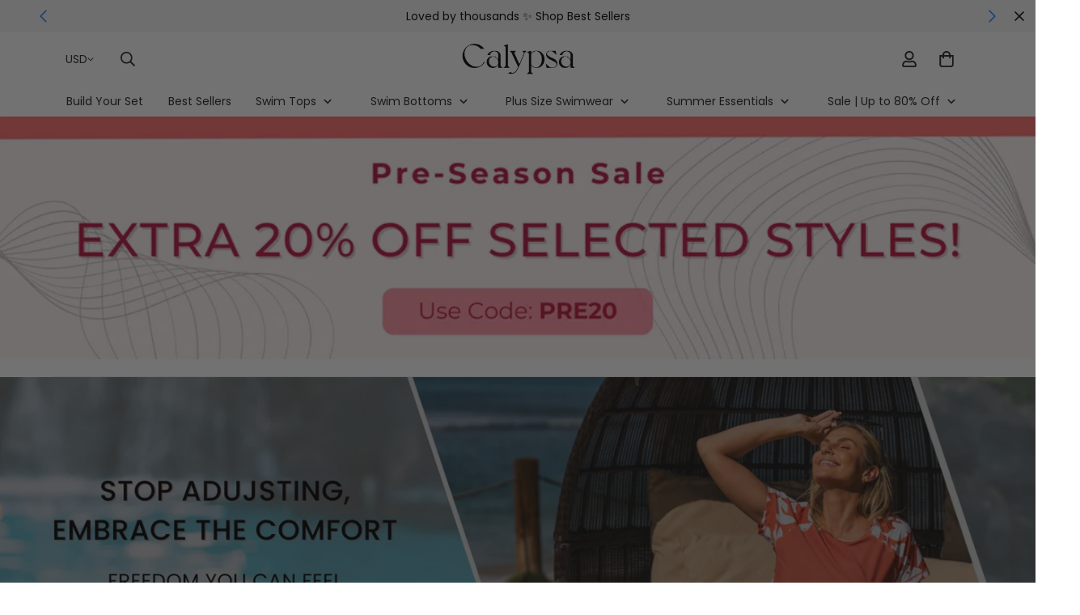

--- FILE ---
content_type: text/html; charset=utf-8
request_url: https://calypsa.com/apps/promi-api/generate_price_component_batch?release=pm-8440f384-8197&environment=production
body_size: -460
content:
 {"success":false,"error":"no_inferred_discount","env":"production","release":"8440f38"}

--- FILE ---
content_type: text/html; charset=utf-8
request_url: https://calypsa.com/apps/promi-api/generate_price_component_batch?release=pm-8440f384-8197&environment=production
body_size: -557
content:
 {"success":false,"error":"no_inferred_discount","env":"production","release":"8440f38"}

--- FILE ---
content_type: text/html; charset=utf-8
request_url: https://calypsa.com/apps/promi-api/generate_price_component_batch?release=pm-8440f384-8197&environment=production
body_size: -801
content:
 {"success":false,"error":"no_inferred_discount","env":"production","release":"8440f38"}

--- FILE ---
content_type: text/css
request_url: https://cdn.promi.ai/production/store-specific/68059398391.css
body_size: 1287
content:
/* Collection Sale Price Styling */
.pm-price-collection-selector .pm-price-item--sale {

}

/* Collection Strikethrough Price Styling */
.pm-price-collection-selector .pm-price-item--regular {

}

/* Collection Subtitle Styling */
.pm-subtitle-collection-selector .pm-subtitle-internal {
    font-size: 14px !important;
    margin-top: 10px !important;
}

/* Collection Sale Badge Styling */
.pm-image-parent-collection-selector .pm-sale-badge {
    background: #da3f3f!important;
    color: #fff !important;
    padding-inline: 10px !important;
    padding-block: 5px !important;
    margin-inline: 5px !important;
    margin-block: 5px !important;
    font-size: 11px !important;
}

/* PDP Sale Price Styling */
.pm-price-pdp-selector .pm-price-item--sale {

}

/* PDP Strikethrough Price Styling */
.pm-price-pdp-selector .pm-price-item--regular  {

}

/* PDP Subtitle Styling */
.pm-subtitle-pdp-selector .pm-subtitle-internal {
    margin-top: 10px !important;
}

/* PDP Sale Badge Styling */
.pm-image-parent-pdp-selector .pm-sale-badge {
    background: #da3f3f!important;
    color: #fff !important;
    padding-inline: 10px !important;
    padding-block: 5px !important;
    margin-inline: 5px !important;
    margin-block: 5px !important;
    font-size: 11px !important;
}

.m-price__regular.pm-price-pdp-selector.pm-swap {
   display: none !important;
}

.m-price__sale.pm-price-pdp-selector.pm-swap {
   display: inline !important;
}

.m-price__badge-sale.pm-price-pdp-selector.pm-swap {
   display: inline !important;
}

--- FILE ---
content_type: text/css
request_url: https://calypsa.com/cdn/shop/t/74/assets/custom-content.css?v=172355200372513262481750832532
body_size: -297
content:
.m-custom-content{display:grid;grid-template-rows:[content-start] 0fr [content-end];grid-template-columns:1fr}.m-custom-content .m-parallax{grid-area:1/1/end/end}.m-custom-content__container{grid-row:content;grid-column:1/end;z-index:2}.m-custom-content__block-product_form .main-product__block+.main-product__block{margin-top:20px}.m-custom-content__block-product_form .main-product__block-vendor+.main-product__block-title,.m-custom-content__block-product_form .main-product__block-title+.main-product__block-price,.m-custom-content__block-product_form .main-product__block-price+.main-product__block-rating,.m-custom-content__block-product_form .main-product__block-title+.main-product__block-rating{margin-top:8px}.m-custom-content__block-product_form .main-product__block-buy_buttons .m-product-dynamic-checkout.show-add-to-cart{width:100%;margin-top:20px}.m-custom-content__block-product_form .main-product__block-title .m-product-title{color:rgb(var(--color-heading))}.m-custom-content__block-newsletter,.m-custom-content__block-social{padding:20px 16px 0}@media screen and (min-width: 768px){.m-custom-content__block-newsletter,.m-custom-content__block-social{padding:0 56px 0}}.m-custom-content__block-newsletter .newsletter-form__description{margin-top:12px}.m-custom-content__block-newsletter .newsletter-form__form{margin-top:24px}.m-custom-content__block-social .social-profiles__description{margin-top:12px}.m-custom-content__block-social .social-profiles__list{margin-top:28px}.m-custom-content__block-handpicked_products .handpicked-products__header,.m-custom-content__block-handpicked_products .image-comparison__header,.m-custom-content__block-image_comparison .handpicked-products__header,.m-custom-content__block-image_comparison .image-comparison__header{margin-bottom:20px}@media screen and (min-width: 768px){.m-custom-content__block-handpicked_products .handpicked-products__header,.m-custom-content__block-handpicked_products .image-comparison__header,.m-custom-content__block-image_comparison .handpicked-products__header,.m-custom-content__block-image_comparison .image-comparison__header{margin-bottom:40px}}


--- FILE ---
content_type: text/css
request_url: https://calypsa.com/cdn/shop/t/74/assets/custom.css?v=172580047651537739041751878049
body_size: 150
content:
.swiper-pagination-fraction{bottom:0;top:0;position:relative}@media (max-width: 767px){.f-incart__product-image{padding-top:10px}.f-incart__product-info{gap:5px}.f-incart .f-incart__product-info{flex-direction:column}.f-incart__product-info>div:last-child{flex-direction:row;align-items:center}.f-incart__product .foxkit-card__prices{flex:1;justify-content:flex-start}}.f-menu__item--mega.f-menu__item-parent:nth-child(3) .f-menu__submenu.f-menu__submenu--level-1{width:50%}.f-menu__item--mega .f-menu__submenu--full-width{width:auto}.f-menu__item--mega.f-menu__item-parent .f-menu__submenu.f-menu__submenu--level-1{left:50%!important;transform:translate(-50%);animation:none!important}.m-section__subheading,.m-richtext__subtitle{font-weight:500;font-size:18px}.m-section__header{--m-section-header-spacing-bottom: 40px}.m-button--link{--btn-link-border: 1px}.main-product__block-price .installment-shoppay{display:none}.f-menu__arrow{width:100%!important;transform:none!important;justify-content:end!important;padding-right:16px}.f-menu__arrow svg{transform:rotate(90deg)}.f-menu__banner{--f-banner-ratio: .6666666666666666 !important}.f-menu--horizontal{justify-content:center}.foxkit-popup__coupon .foxkit-button--primary{margin-top:0!important}.swiper-container.show_variant_image #product-gallery{display:flex}.swiper-container #product-gallery{display:none}.show_variant_image>.plussize_featured_image{display:none}responsive-image.m-image1.plus_size_image{width:var(--image-width, 100%);vertical-align:middle}.m-product-option--node__soldout .m-product-option--node__label:before{//background: linear-gradient(45deg,transparent calc(50% - 1px),rgb(var(--color-border)) 50%,transparent calc(50% + 1px)),linear-gradient(-45deg,transparent calc(50% - 1px),rgb(var(--color-border)) 50%,transparent calc(50% + 1px)) no-repeat}.m-product-card__label{padding-top:7px;font-size:12px;font-weight:500}@media (max-width: 768px){.metafield-rich_text_field p{font-size:14px}}@media screen and (min-width: 1024px){.m-footer--block-content>.trustpilot-widget{padding-top:105px}}.tp-widget-wrapper{text-align:left}@media screen and (max-width: 767px){.trustpilot-widget{overflow-x:auto;white-space:nowrap;margin-top:15px}}
/*# sourceMappingURL=/cdn/shop/t/74/assets/custom.css.map?v=172580047651537739041751878049 */


--- FILE ---
content_type: text/javascript; charset=utf-8
request_url: https://calypsa.com/products/maya-swim-top.js
body_size: 4400
content:
{"id":9496071995639,"title":"Maya Tankini Swim Top With Built-in Bra","handle":"maya-swim-top","description":"\u003cstyle\u003e#html-body [data-pb-style=K6H2W5H]{justify-content:flex-start;display:flex;flex-direction:column;background-position:left top;background-size:cover;background-repeat:no-repeat;background-attachment:scroll}\u003c\/style\u003e\n\u003cdiv data-content-type=\"row\" data-appearance=\"contained\" data-hide-on-desktop=\"0\" data-hide-on-tablet=\"0\" data-hide-on-mobile=\"0\" data-element=\"main\"\u003e\n\u003cdiv data-enable-parallax=\"0\" data-parallax-speed=\"0.5\" data-background-images=\"{}\" data-video-src=\"\" data-video-fallback-src=\"\" data-element=\"inner\" data-pb-style=\"K6H2W5H\"\u003e\n\u003cdiv data-content-type=\"block\" data-appearance=\"default\" data-element=\"main\"\u003e\n\u003cmeta charset=\"utf-8\"\u003e\n\u003cp\u003eThe Maya Swim Top is perfect for a sunny day. The round neckline, racerback cut and built-in bra offer stylish comfort and support while the adjustable side ruching gives you a better fit. Sold as top only. Pair with your favorite swim \u003ca href=\"\/collections\/swim-bottoms\"\u003ebottom\u003c\/a\u003e to complete the look.\u003c\/p\u003e\n\u003cp\u003e\u003cstrong\u003eFeatures\u003c\/strong\u003e\u003c\/p\u003e\n\u003cul\u003e\n\u003cli\u003eTankini\u003c\/li\u003e\n\u003cli\u003eRound Neckline\u003c\/li\u003e\n\u003cli\u003eBuilt-in Bra for shaping and support\u003c\/li\u003e\n\u003cli\u003eSide ruching creates a flattering cinched look\u003c\/li\u003e\n\u003cli\u003e\u003ca href=\"\/pages\/sun-protection\" tabindex=\"0\"\u003eUPF 50+ Sun Protection Swimwear\u003c\/a\u003e\u003c\/li\u003e\n\u003cli\u003eRacerback for chic, modern detail\u003c\/li\u003e\n\u003cli\u003eQuick Dry\u003c\/li\u003e\n\u003c\/ul\u003e\n\u003cp\u003e\u003cstrong\u003eFit \u0026amp; Sizing\u003c\/strong\u003e\u003c\/p\u003e\n\u003cul\u003e\n\u003cli\u003eTight Fit\u003c\/li\u003e\n\u003cli\u003eTop Length \u003cmeta charset=\"utf-8\"\u003e \u003cspan\u003e26.2” (Size S)\u003c\/span\u003e\n\u003c\/li\u003e\n\u003cli\u003eIf you are between sizes, or in doubt, please size up.\u003c\/li\u003e\n\u003c\/ul\u003e\n\u003cp\u003e\u003cstrong style=\"font-size: 0.875rem;\"\u003eMaterial\u003c\/strong\u003e\u003c\/p\u003e\n\u003cul\u003e\n\u003cli\u003e82% Nylon 18% Spandex\u003c\/li\u003e\n\u003cli\u003eLining 100% Polyester\u003c\/li\u003e\n\u003c\/ul\u003e\n\u003cp\u003e\u003cstrong\u003eTextured Collection\u003c\/strong\u003e\u003c\/p\u003e\n\u003cp\u003eOur limited edition collection is made from high quality, unique textured materials. This super soft material, has a nice stretch, giving you a comfortable fit.\u003cbr\u003eThe gentle, alluring colors add a touch of femininity and elegance.\u003c\/p\u003e\n\u003cp\u003e\u003cstrong\u003eMaterial\u003c\/strong\u003e\u003c\/p\u003e\n\u003cul\u003e\n\u003cli\u003eWhite (Textured): 87% Polyester, 13% Spandex\u003c\/li\u003e\n\u003cli\u003eSky Blue (Textured): 96% Nylon, 4% Spandex\u003c\/li\u003e\n\u003cli\u003ePrimrose Pink (Textured): 95% Nylon , 5% Spandex\u003c\/li\u003e\n\u003c\/ul\u003e\n\u003c\/div\u003e\n\u003c\/div\u003e\n\u003c\/div\u003e","published_at":"2024-08-20T12:18:02+03:00","created_at":"2024-08-20T12:18:00+03:00","vendor":"Calypsa","type":"Women's Swimwear","tags":["Academy","ALL","All Swimwear","BestSellers","bff","Built-in Bra","Cencora","Decathlon","kohl's","Kohl's-120%","Macy's","New Arrivals","Nordstrom","Quick Dry","Round Neckline","ShopSimon","SPO Swimwear","Swim tops","Tankini","UPF 50+ Sun Protection Swimwear","Wish20"],"price":4500,"price_min":4500,"price_max":4500,"available":true,"price_varies":false,"compare_at_price":null,"compare_at_price_min":0,"compare_at_price_max":0,"compare_at_price_varies":false,"variants":[{"id":50049214775543,"title":"XS \/ Barbados Blue","option1":"XS","option2":"Barbados Blue","option3":null,"sku":"7297583028290","requires_shipping":true,"taxable":true,"featured_image":{"id":61148383052023,"product_id":9496071995639,"position":1,"created_at":"2025-09-03T13:32:20+03:00","updated_at":"2025-11-24T11:47:11+02:00","alt":"Barbados Blue","width":1074,"height":1503,"src":"https:\/\/cdn.shopify.com\/s\/files\/1\/0680\/5939\/8391\/files\/edited-1635-modli-cropped-347-391-1421-1894.jpg?v=1763977631","variant_ids":[50049214775543,50049214873847,50049215365367,50049216774391,50049217429751]},"available":true,"name":"Maya Tankini Swim Top With Built-in Bra - XS \/ Barbados Blue","public_title":"XS \/ Barbados Blue","options":["XS","Barbados Blue"],"price":4500,"weight":86,"compare_at_price":null,"inventory_management":"shopify","barcode":"7297583028290","featured_media":{"alt":"Barbados Blue","id":53176848285943,"position":1,"preview_image":{"aspect_ratio":0.715,"height":1503,"width":1074,"src":"https:\/\/cdn.shopify.com\/s\/files\/1\/0680\/5939\/8391\/files\/edited-1635-modli-cropped-347-391-1421-1894.jpg?v=1763977631"}},"quantity_rule":{"min":1,"max":null,"increment":1},"quantity_price_breaks":[],"requires_selling_plan":false,"selling_plan_allocations":[]},{"id":50049214742775,"title":"XS \/ Black","option1":"XS","option2":"Black","option3":null,"sku":"7297583039272","requires_shipping":true,"taxable":true,"featured_image":{"id":61148383379703,"product_id":9496071995639,"position":8,"created_at":"2025-09-03T13:32:20+03:00","updated_at":"2025-12-03T11:39:54+02:00","alt":null,"width":2640,"height":4048,"src":"https:\/\/cdn.shopify.com\/s\/files\/1\/0680\/5939\/8391\/files\/Black_Front_WBG_67f3e75e-c4ff-4d56-a690-1f920260af3a.jpg?v=1764754794","variant_ids":[50049214742775,50049214841079,50049215332599,50049216741623,50049217396983]},"available":false,"name":"Maya Tankini Swim Top With Built-in Bra - XS \/ Black","public_title":"XS \/ Black","options":["XS","Black"],"price":4500,"weight":68,"compare_at_price":null,"inventory_management":"shopify","barcode":"7297583039272","featured_media":{"alt":null,"id":53176848613623,"position":8,"preview_image":{"aspect_ratio":0.652,"height":4048,"width":2640,"src":"https:\/\/cdn.shopify.com\/s\/files\/1\/0680\/5939\/8391\/files\/Black_Front_WBG_67f3e75e-c4ff-4d56-a690-1f920260af3a.jpg?v=1764754794"}},"quantity_rule":{"min":1,"max":null,"increment":1},"quantity_price_breaks":[],"requires_selling_plan":false,"selling_plan_allocations":[]},{"id":50049214808311,"title":"XS \/ Rust","option1":"XS","option2":"Rust","option3":null,"sku":"7297583140909","requires_shipping":true,"taxable":true,"featured_image":{"id":61148390031607,"product_id":9496071995639,"position":10,"created_at":"2025-09-03T13:32:28+03:00","updated_at":"2025-12-03T11:39:54+02:00","alt":null,"width":713,"height":1078,"src":"https:\/\/cdn.shopify.com\/s\/files\/1\/0680\/5939\/8391\/files\/copy_of_111_1_27e40352-629a-4d1f-841c-51b3d995dad7.jpg?v=1764754794","variant_ids":[50049214808311,50049217495287]},"available":false,"name":"Maya Tankini Swim Top With Built-in Bra - XS \/ Rust","public_title":"XS \/ Rust","options":["XS","Rust"],"price":4500,"weight":67,"compare_at_price":null,"inventory_management":"shopify","barcode":"7297583140909","featured_media":{"alt":null,"id":53176855494903,"position":10,"preview_image":{"aspect_ratio":0.661,"height":1078,"width":713,"src":"https:\/\/cdn.shopify.com\/s\/files\/1\/0680\/5939\/8391\/files\/copy_of_111_1_27e40352-629a-4d1f-841c-51b3d995dad7.jpg?v=1764754794"}},"quantity_rule":{"min":1,"max":null,"increment":1},"quantity_price_breaks":[],"requires_selling_plan":false,"selling_plan_allocations":[]},{"id":50049214873847,"title":"S \/ Barbados Blue","option1":"S","option2":"Barbados Blue","option3":null,"sku":"7297583001408","requires_shipping":true,"taxable":true,"featured_image":{"id":61148383052023,"product_id":9496071995639,"position":1,"created_at":"2025-09-03T13:32:20+03:00","updated_at":"2025-11-24T11:47:11+02:00","alt":"Barbados Blue","width":1074,"height":1503,"src":"https:\/\/cdn.shopify.com\/s\/files\/1\/0680\/5939\/8391\/files\/edited-1635-modli-cropped-347-391-1421-1894.jpg?v=1763977631","variant_ids":[50049214775543,50049214873847,50049215365367,50049216774391,50049217429751]},"available":true,"name":"Maya Tankini Swim Top With Built-in Bra - S \/ Barbados Blue","public_title":"S \/ Barbados Blue","options":["S","Barbados Blue"],"price":4500,"weight":70,"compare_at_price":null,"inventory_management":"shopify","barcode":"7297583001408","featured_media":{"alt":"Barbados Blue","id":53176848285943,"position":1,"preview_image":{"aspect_ratio":0.715,"height":1503,"width":1074,"src":"https:\/\/cdn.shopify.com\/s\/files\/1\/0680\/5939\/8391\/files\/edited-1635-modli-cropped-347-391-1421-1894.jpg?v=1763977631"}},"quantity_rule":{"min":1,"max":null,"increment":1},"quantity_price_breaks":[],"requires_selling_plan":false,"selling_plan_allocations":[]},{"id":50049214841079,"title":"S \/ Black","option1":"S","option2":"Black","option3":null,"sku":"7297583039289","requires_shipping":true,"taxable":true,"featured_image":{"id":61148383379703,"product_id":9496071995639,"position":8,"created_at":"2025-09-03T13:32:20+03:00","updated_at":"2025-12-03T11:39:54+02:00","alt":null,"width":2640,"height":4048,"src":"https:\/\/cdn.shopify.com\/s\/files\/1\/0680\/5939\/8391\/files\/Black_Front_WBG_67f3e75e-c4ff-4d56-a690-1f920260af3a.jpg?v=1764754794","variant_ids":[50049214742775,50049214841079,50049215332599,50049216741623,50049217396983]},"available":true,"name":"Maya Tankini Swim Top With Built-in Bra - S \/ Black","public_title":"S \/ Black","options":["S","Black"],"price":4500,"weight":68,"compare_at_price":null,"inventory_management":"shopify","barcode":"7297583039289","featured_media":{"alt":null,"id":53176848613623,"position":8,"preview_image":{"aspect_ratio":0.652,"height":4048,"width":2640,"src":"https:\/\/cdn.shopify.com\/s\/files\/1\/0680\/5939\/8391\/files\/Black_Front_WBG_67f3e75e-c4ff-4d56-a690-1f920260af3a.jpg?v=1764754794"}},"quantity_rule":{"min":1,"max":null,"increment":1},"quantity_price_breaks":[],"requires_selling_plan":false,"selling_plan_allocations":[]},{"id":50049215135991,"title":"S \/ Navy Wave","option1":"S","option2":"Navy Wave","option3":null,"sku":"7297583057962","requires_shipping":true,"taxable":true,"featured_image":{"id":61148382920951,"product_id":9496071995639,"position":22,"created_at":"2025-09-03T13:32:20+03:00","updated_at":"2025-12-03T11:39:54+02:00","alt":null,"width":2640,"height":4048,"src":"https:\/\/cdn.shopify.com\/s\/files\/1\/0680\/5939\/8391\/files\/Navy_Wave_Front_WBG_ca50d2e6-dafd-4086-9b04-b67bfb838a97.jpg?v=1764754794","variant_ids":[50049215135991,50049216512247,50049217036535,50049217888503]},"available":true,"name":"Maya Tankini Swim Top With Built-in Bra - S \/ Navy Wave","public_title":"S \/ Navy Wave","options":["S","Navy Wave"],"price":4500,"weight":73,"compare_at_price":null,"inventory_management":"shopify","barcode":"7297583057962","featured_media":{"alt":null,"id":53176848154871,"position":22,"preview_image":{"aspect_ratio":0.652,"height":4048,"width":2640,"src":"https:\/\/cdn.shopify.com\/s\/files\/1\/0680\/5939\/8391\/files\/Navy_Wave_Front_WBG_ca50d2e6-dafd-4086-9b04-b67bfb838a97.jpg?v=1764754794"}},"quantity_rule":{"min":1,"max":null,"increment":1},"quantity_price_breaks":[],"requires_selling_plan":false,"selling_plan_allocations":[]},{"id":50049215299831,"title":"S \/ Eggplant","option1":"S","option2":"Eggplant","option3":null,"sku":"7297583058532","requires_shipping":true,"taxable":true,"featured_image":{"id":61148383543543,"product_id":9496071995639,"position":27,"created_at":"2025-09-03T13:32:21+03:00","updated_at":"2025-11-10T16:30:03+02:00","alt":null,"width":600,"height":839,"src":"https:\/\/cdn.shopify.com\/s\/files\/1\/0680\/5939\/8391\/files\/Eggplant.jpg?v=1762785003","variant_ids":[50049215299831,50049216676087,50049217167607,50049218019575]},"available":true,"name":"Maya Tankini Swim Top With Built-in Bra - S \/ Eggplant","public_title":"S \/ Eggplant","options":["S","Eggplant"],"price":4500,"weight":74,"compare_at_price":null,"inventory_management":"shopify","barcode":"7297583058532","featured_media":{"alt":null,"id":53176848777463,"position":27,"preview_image":{"aspect_ratio":0.715,"height":839,"width":600,"src":"https:\/\/cdn.shopify.com\/s\/files\/1\/0680\/5939\/8391\/files\/Eggplant.jpg?v=1762785003"}},"quantity_rule":{"min":1,"max":null,"increment":1},"quantity_price_breaks":[],"requires_selling_plan":false,"selling_plan_allocations":[]},{"id":50049215103223,"title":"S \/ Navy","option1":"S","option2":"Navy","option3":null,"sku":"7297583044986","requires_shipping":true,"taxable":true,"featured_image":{"id":61148384035063,"product_id":9496071995639,"position":29,"created_at":"2025-09-03T13:32:21+03:00","updated_at":"2025-11-10T16:30:03+02:00","alt":null,"width":2640,"height":4048,"src":"https:\/\/cdn.shopify.com\/s\/files\/1\/0680\/5939\/8391\/files\/Navy_Front_WBG.jpg?v=1762785003","variant_ids":[50049215103223,50049216479479,50049217003767,50049217855735]},"available":true,"name":"Maya Tankini Swim Top With Built-in Bra - S \/ Navy","public_title":"S \/ Navy","options":["S","Navy"],"price":4500,"weight":67,"compare_at_price":null,"inventory_management":"shopify","barcode":"7297583044986","featured_media":{"alt":null,"id":53176849268983,"position":29,"preview_image":{"aspect_ratio":0.652,"height":4048,"width":2640,"src":"https:\/\/cdn.shopify.com\/s\/files\/1\/0680\/5939\/8391\/files\/Navy_Front_WBG.jpg?v=1762785003"}},"quantity_rule":{"min":1,"max":null,"increment":1},"quantity_price_breaks":[],"requires_selling_plan":false,"selling_plan_allocations":[]},{"id":50049215201527,"title":"S \/ Rusty Rose","option1":"S","option2":"Rusty Rose","option3":null,"sku":"7297583184903","requires_shipping":true,"taxable":true,"featured_image":{"id":61148383445239,"product_id":9496071995639,"position":25,"created_at":"2025-09-03T13:32:20+03:00","updated_at":"2025-12-03T11:39:54+02:00","alt":null,"width":2640,"height":4048,"src":"https:\/\/cdn.shopify.com\/s\/files\/1\/0680\/5939\/8391\/files\/RustyRoseFront.jpg?v=1764754794","variant_ids":[50049215201527,50049216577783,50049217069303,50049217921271]},"available":false,"name":"Maya Tankini Swim Top With Built-in Bra - S \/ Rusty Rose","public_title":"S \/ Rusty Rose","options":["S","Rusty Rose"],"price":4500,"weight":67,"compare_at_price":null,"inventory_management":"shopify","barcode":"7297583184903","featured_media":{"alt":null,"id":53176848679159,"position":25,"preview_image":{"aspect_ratio":0.652,"height":4048,"width":2640,"src":"https:\/\/cdn.shopify.com\/s\/files\/1\/0680\/5939\/8391\/files\/RustyRoseFront.jpg?v=1764754794"}},"quantity_rule":{"min":1,"max":null,"increment":1},"quantity_price_breaks":[],"requires_selling_plan":false,"selling_plan_allocations":[]},{"id":50049215267063,"title":"S \/ Wild Navy","option1":"S","option2":"Wild Navy","option3":null,"sku":"7297583182947","requires_shipping":true,"taxable":true,"featured_image":{"id":61148383478007,"product_id":9496071995639,"position":5,"created_at":"2025-09-03T13:32:20+03:00","updated_at":"2025-12-03T11:39:54+02:00","alt":null,"width":2640,"height":4048,"src":"https:\/\/cdn.shopify.com\/s\/files\/1\/0680\/5939\/8391\/files\/WildNavyFront.jpg?v=1764754794","variant_ids":[50049215267063,50049216643319,50049217134839,50049217986807]},"available":true,"name":"Maya Tankini Swim Top With Built-in Bra - S \/ Wild Navy","public_title":"S \/ Wild Navy","options":["S","Wild Navy"],"price":4500,"weight":67,"compare_at_price":null,"inventory_management":"shopify","barcode":"7297583182947","featured_media":{"alt":null,"id":53176848711927,"position":5,"preview_image":{"aspect_ratio":0.652,"height":4048,"width":2640,"src":"https:\/\/cdn.shopify.com\/s\/files\/1\/0680\/5939\/8391\/files\/WildNavyFront.jpg?v=1764754794"}},"quantity_rule":{"min":1,"max":null,"increment":1},"quantity_price_breaks":[],"requires_selling_plan":false,"selling_plan_allocations":[]},{"id":50223010611447,"title":"S \/ Wine","option1":"S","option2":"Wine","option3":null,"sku":"7297583184255","requires_shipping":true,"taxable":true,"featured_image":{"id":61148383838455,"product_id":9496071995639,"position":14,"created_at":"2025-09-03T13:32:21+03:00","updated_at":"2025-12-03T11:39:54+02:00","alt":null,"width":2640,"height":4048,"src":"https:\/\/cdn.shopify.com\/s\/files\/1\/0680\/5939\/8391\/files\/WineFront_9de2f24c-929e-4fc2-9796-20f73340aaf1.jpg?v=1764754794","variant_ids":[50223010611447,50223010644215,50223010676983,50223010709751]},"available":true,"name":"Maya Tankini Swim Top With Built-in Bra - S \/ Wine","public_title":"S \/ Wine","options":["S","Wine"],"price":4500,"weight":67,"compare_at_price":null,"inventory_management":"shopify","barcode":"7297583184255","featured_media":{"alt":null,"id":53176849072375,"position":14,"preview_image":{"aspect_ratio":0.652,"height":4048,"width":2640,"src":"https:\/\/cdn.shopify.com\/s\/files\/1\/0680\/5939\/8391\/files\/WineFront_9de2f24c-929e-4fc2-9796-20f73340aaf1.jpg?v=1764754794"}},"quantity_rule":{"min":1,"max":null,"increment":1},"quantity_price_breaks":[],"requires_selling_plan":false,"selling_plan_allocations":[]},{"id":50049214906615,"title":"S \/ Sage Green","option1":"S","option2":"Sage Green","option3":null,"sku":"7297583181810","requires_shipping":true,"taxable":true,"featured_image":{"id":61148383183095,"product_id":9496071995639,"position":12,"created_at":"2025-09-03T13:32:20+03:00","updated_at":"2025-12-03T11:39:54+02:00","alt":null,"width":713,"height":1078,"src":"https:\/\/cdn.shopify.com\/s\/files\/1\/0680\/5939\/8391\/files\/062222-Calypsa-0188_097edaf8-13f9-43f0-a1c7-fb51dfcb492d.jpg?v=1764754794","variant_ids":[50049214906615,50049215398135,50049216807159,50049217462519]},"available":true,"name":"Maya Tankini Swim Top With Built-in Bra - S \/ Sage Green","public_title":"S \/ Sage Green","options":["S","Sage Green"],"price":4500,"weight":67,"compare_at_price":null,"inventory_management":"shopify","barcode":"7297583181810","featured_media":{"alt":null,"id":53176848417015,"position":12,"preview_image":{"aspect_ratio":0.661,"height":1078,"width":713,"src":"https:\/\/cdn.shopify.com\/s\/files\/1\/0680\/5939\/8391\/files\/062222-Calypsa-0188_097edaf8-13f9-43f0-a1c7-fb51dfcb492d.jpg?v=1764754794"}},"quantity_rule":{"min":1,"max":null,"increment":1},"quantity_price_breaks":[],"requires_selling_plan":false,"selling_plan_allocations":[]},{"id":50232265212151,"title":"S \/ Blue Tie Dye","option1":"S","option2":"Blue Tie Dye","option3":null,"sku":"7297583099528","requires_shipping":true,"taxable":true,"featured_image":{"id":61148415394039,"product_id":9496071995639,"position":7,"created_at":"2025-09-03T13:37:36+03:00","updated_at":"2025-12-22T10:46:36+02:00","alt":"Blue Tie Dye","width":734,"height":1027,"src":"https:\/\/cdn.shopify.com\/s\/files\/1\/0680\/5939\/8391\/files\/Blue_Tie_Dye_MAYA.jpg?v=1766393196","variant_ids":[50232265212151,50232265244919,50232265277687,50232265310455,50349800685815]},"available":true,"name":"Maya Tankini Swim Top With Built-in Bra - S \/ Blue Tie Dye","public_title":"S \/ Blue Tie Dye","options":["S","Blue Tie Dye"],"price":4500,"weight":86,"compare_at_price":null,"inventory_management":"shopify","barcode":"7297583099528","featured_media":{"alt":"Blue Tie Dye","id":53176880234743,"position":7,"preview_image":{"aspect_ratio":0.715,"height":1027,"width":734,"src":"https:\/\/cdn.shopify.com\/s\/files\/1\/0680\/5939\/8391\/files\/Blue_Tie_Dye_MAYA.jpg?v=1766393196"}},"quantity_rule":{"min":1,"max":null,"increment":1},"quantity_price_breaks":[],"requires_selling_plan":false,"selling_plan_allocations":[]},{"id":50049215365367,"title":"M \/ Barbados Blue","option1":"M","option2":"Barbados Blue","option3":null,"sku":"7297583001415","requires_shipping":true,"taxable":true,"featured_image":{"id":61148383052023,"product_id":9496071995639,"position":1,"created_at":"2025-09-03T13:32:20+03:00","updated_at":"2025-11-24T11:47:11+02:00","alt":"Barbados Blue","width":1074,"height":1503,"src":"https:\/\/cdn.shopify.com\/s\/files\/1\/0680\/5939\/8391\/files\/edited-1635-modli-cropped-347-391-1421-1894.jpg?v=1763977631","variant_ids":[50049214775543,50049214873847,50049215365367,50049216774391,50049217429751]},"available":true,"name":"Maya Tankini Swim Top With Built-in Bra - M \/ Barbados Blue","public_title":"M \/ Barbados Blue","options":["M","Barbados Blue"],"price":4500,"weight":73,"compare_at_price":null,"inventory_management":"shopify","barcode":"7297583001415","featured_media":{"alt":"Barbados Blue","id":53176848285943,"position":1,"preview_image":{"aspect_ratio":0.715,"height":1503,"width":1074,"src":"https:\/\/cdn.shopify.com\/s\/files\/1\/0680\/5939\/8391\/files\/edited-1635-modli-cropped-347-391-1421-1894.jpg?v=1763977631"}},"quantity_rule":{"min":1,"max":null,"increment":1},"quantity_price_breaks":[],"requires_selling_plan":false,"selling_plan_allocations":[]},{"id":50049215332599,"title":"M \/ Black","option1":"M","option2":"Black","option3":null,"sku":"7297583039296","requires_shipping":true,"taxable":true,"featured_image":{"id":61148383379703,"product_id":9496071995639,"position":8,"created_at":"2025-09-03T13:32:20+03:00","updated_at":"2025-12-03T11:39:54+02:00","alt":null,"width":2640,"height":4048,"src":"https:\/\/cdn.shopify.com\/s\/files\/1\/0680\/5939\/8391\/files\/Black_Front_WBG_67f3e75e-c4ff-4d56-a690-1f920260af3a.jpg?v=1764754794","variant_ids":[50049214742775,50049214841079,50049215332599,50049216741623,50049217396983]},"available":true,"name":"Maya Tankini Swim Top With Built-in Bra - M \/ Black","public_title":"M \/ Black","options":["M","Black"],"price":4500,"weight":72,"compare_at_price":null,"inventory_management":"shopify","barcode":"7297583039296","featured_media":{"alt":null,"id":53176848613623,"position":8,"preview_image":{"aspect_ratio":0.652,"height":4048,"width":2640,"src":"https:\/\/cdn.shopify.com\/s\/files\/1\/0680\/5939\/8391\/files\/Black_Front_WBG_67f3e75e-c4ff-4d56-a690-1f920260af3a.jpg?v=1764754794"}},"quantity_rule":{"min":1,"max":null,"increment":1},"quantity_price_breaks":[],"requires_selling_plan":false,"selling_plan_allocations":[]},{"id":50049216512247,"title":"M \/ Navy Wave","option1":"M","option2":"Navy Wave","option3":null,"sku":"7297583057979","requires_shipping":true,"taxable":true,"featured_image":{"id":61148382920951,"product_id":9496071995639,"position":22,"created_at":"2025-09-03T13:32:20+03:00","updated_at":"2025-12-03T11:39:54+02:00","alt":null,"width":2640,"height":4048,"src":"https:\/\/cdn.shopify.com\/s\/files\/1\/0680\/5939\/8391\/files\/Navy_Wave_Front_WBG_ca50d2e6-dafd-4086-9b04-b67bfb838a97.jpg?v=1764754794","variant_ids":[50049215135991,50049216512247,50049217036535,50049217888503]},"available":true,"name":"Maya Tankini Swim Top With Built-in Bra - M \/ Navy Wave","public_title":"M \/ Navy Wave","options":["M","Navy Wave"],"price":4500,"weight":78,"compare_at_price":null,"inventory_management":"shopify","barcode":"7297583057979","featured_media":{"alt":null,"id":53176848154871,"position":22,"preview_image":{"aspect_ratio":0.652,"height":4048,"width":2640,"src":"https:\/\/cdn.shopify.com\/s\/files\/1\/0680\/5939\/8391\/files\/Navy_Wave_Front_WBG_ca50d2e6-dafd-4086-9b04-b67bfb838a97.jpg?v=1764754794"}},"quantity_rule":{"min":1,"max":null,"increment":1},"quantity_price_breaks":[],"requires_selling_plan":false,"selling_plan_allocations":[]},{"id":50049216676087,"title":"M \/ Eggplant","option1":"M","option2":"Eggplant","option3":null,"sku":"7297583058549","requires_shipping":true,"taxable":true,"featured_image":{"id":61148383543543,"product_id":9496071995639,"position":27,"created_at":"2025-09-03T13:32:21+03:00","updated_at":"2025-11-10T16:30:03+02:00","alt":null,"width":600,"height":839,"src":"https:\/\/cdn.shopify.com\/s\/files\/1\/0680\/5939\/8391\/files\/Eggplant.jpg?v=1762785003","variant_ids":[50049215299831,50049216676087,50049217167607,50049218019575]},"available":false,"name":"Maya Tankini Swim Top With Built-in Bra - M \/ Eggplant","public_title":"M \/ Eggplant","options":["M","Eggplant"],"price":4500,"weight":80,"compare_at_price":null,"inventory_management":"shopify","barcode":"7297583058549","featured_media":{"alt":null,"id":53176848777463,"position":27,"preview_image":{"aspect_ratio":0.715,"height":839,"width":600,"src":"https:\/\/cdn.shopify.com\/s\/files\/1\/0680\/5939\/8391\/files\/Eggplant.jpg?v=1762785003"}},"quantity_rule":{"min":1,"max":null,"increment":1},"quantity_price_breaks":[],"requires_selling_plan":false,"selling_plan_allocations":[]},{"id":50049216479479,"title":"M \/ Navy","option1":"M","option2":"Navy","option3":null,"sku":"7297583044993","requires_shipping":true,"taxable":true,"featured_image":{"id":61148384035063,"product_id":9496071995639,"position":29,"created_at":"2025-09-03T13:32:21+03:00","updated_at":"2025-11-10T16:30:03+02:00","alt":null,"width":2640,"height":4048,"src":"https:\/\/cdn.shopify.com\/s\/files\/1\/0680\/5939\/8391\/files\/Navy_Front_WBG.jpg?v=1762785003","variant_ids":[50049215103223,50049216479479,50049217003767,50049217855735]},"available":true,"name":"Maya Tankini Swim Top With Built-in Bra - M \/ Navy","public_title":"M \/ Navy","options":["M","Navy"],"price":4500,"weight":74,"compare_at_price":null,"inventory_management":"shopify","barcode":"7297583044993","featured_media":{"alt":null,"id":53176849268983,"position":29,"preview_image":{"aspect_ratio":0.652,"height":4048,"width":2640,"src":"https:\/\/cdn.shopify.com\/s\/files\/1\/0680\/5939\/8391\/files\/Navy_Front_WBG.jpg?v=1762785003"}},"quantity_rule":{"min":1,"max":null,"increment":1},"quantity_price_breaks":[],"requires_selling_plan":false,"selling_plan_allocations":[]},{"id":50049216577783,"title":"M \/ Rusty Rose","option1":"M","option2":"Rusty Rose","option3":null,"sku":"7297583184910","requires_shipping":true,"taxable":true,"featured_image":{"id":61148383445239,"product_id":9496071995639,"position":25,"created_at":"2025-09-03T13:32:20+03:00","updated_at":"2025-12-03T11:39:54+02:00","alt":null,"width":2640,"height":4048,"src":"https:\/\/cdn.shopify.com\/s\/files\/1\/0680\/5939\/8391\/files\/RustyRoseFront.jpg?v=1764754794","variant_ids":[50049215201527,50049216577783,50049217069303,50049217921271]},"available":false,"name":"Maya Tankini Swim Top With Built-in Bra - M \/ Rusty Rose","public_title":"M \/ Rusty Rose","options":["M","Rusty Rose"],"price":4500,"weight":67,"compare_at_price":null,"inventory_management":"shopify","barcode":"7297583184910","featured_media":{"alt":null,"id":53176848679159,"position":25,"preview_image":{"aspect_ratio":0.652,"height":4048,"width":2640,"src":"https:\/\/cdn.shopify.com\/s\/files\/1\/0680\/5939\/8391\/files\/RustyRoseFront.jpg?v=1764754794"}},"quantity_rule":{"min":1,"max":null,"increment":1},"quantity_price_breaks":[],"requires_selling_plan":false,"selling_plan_allocations":[]},{"id":50049216643319,"title":"M \/ Wild Navy","option1":"M","option2":"Wild Navy","option3":null,"sku":"7297583182954","requires_shipping":true,"taxable":true,"featured_image":{"id":61148383478007,"product_id":9496071995639,"position":5,"created_at":"2025-09-03T13:32:20+03:00","updated_at":"2025-12-03T11:39:54+02:00","alt":null,"width":2640,"height":4048,"src":"https:\/\/cdn.shopify.com\/s\/files\/1\/0680\/5939\/8391\/files\/WildNavyFront.jpg?v=1764754794","variant_ids":[50049215267063,50049216643319,50049217134839,50049217986807]},"available":true,"name":"Maya Tankini Swim Top With Built-in Bra - M \/ Wild Navy","public_title":"M \/ Wild Navy","options":["M","Wild Navy"],"price":4500,"weight":67,"compare_at_price":null,"inventory_management":"shopify","barcode":"7297583182954","featured_media":{"alt":null,"id":53176848711927,"position":5,"preview_image":{"aspect_ratio":0.652,"height":4048,"width":2640,"src":"https:\/\/cdn.shopify.com\/s\/files\/1\/0680\/5939\/8391\/files\/WildNavyFront.jpg?v=1764754794"}},"quantity_rule":{"min":1,"max":null,"increment":1},"quantity_price_breaks":[],"requires_selling_plan":false,"selling_plan_allocations":[]},{"id":50223010644215,"title":"M \/ Wine","option1":"M","option2":"Wine","option3":null,"sku":"7297583184262","requires_shipping":true,"taxable":true,"featured_image":{"id":61148383838455,"product_id":9496071995639,"position":14,"created_at":"2025-09-03T13:32:21+03:00","updated_at":"2025-12-03T11:39:54+02:00","alt":null,"width":2640,"height":4048,"src":"https:\/\/cdn.shopify.com\/s\/files\/1\/0680\/5939\/8391\/files\/WineFront_9de2f24c-929e-4fc2-9796-20f73340aaf1.jpg?v=1764754794","variant_ids":[50223010611447,50223010644215,50223010676983,50223010709751]},"available":true,"name":"Maya Tankini Swim Top With Built-in Bra - M \/ Wine","public_title":"M \/ Wine","options":["M","Wine"],"price":4500,"weight":67,"compare_at_price":null,"inventory_management":"shopify","barcode":"7297583184262","featured_media":{"alt":null,"id":53176849072375,"position":14,"preview_image":{"aspect_ratio":0.652,"height":4048,"width":2640,"src":"https:\/\/cdn.shopify.com\/s\/files\/1\/0680\/5939\/8391\/files\/WineFront_9de2f24c-929e-4fc2-9796-20f73340aaf1.jpg?v=1764754794"}},"quantity_rule":{"min":1,"max":null,"increment":1},"quantity_price_breaks":[],"requires_selling_plan":false,"selling_plan_allocations":[]},{"id":50049215398135,"title":"M \/ Sage Green","option1":"M","option2":"Sage Green","option3":null,"sku":"7297583181827","requires_shipping":true,"taxable":true,"featured_image":{"id":61148383183095,"product_id":9496071995639,"position":12,"created_at":"2025-09-03T13:32:20+03:00","updated_at":"2025-12-03T11:39:54+02:00","alt":null,"width":713,"height":1078,"src":"https:\/\/cdn.shopify.com\/s\/files\/1\/0680\/5939\/8391\/files\/062222-Calypsa-0188_097edaf8-13f9-43f0-a1c7-fb51dfcb492d.jpg?v=1764754794","variant_ids":[50049214906615,50049215398135,50049216807159,50049217462519]},"available":true,"name":"Maya Tankini Swim Top With Built-in Bra - M \/ Sage Green","public_title":"M \/ Sage Green","options":["M","Sage Green"],"price":4500,"weight":67,"compare_at_price":null,"inventory_management":"shopify","barcode":"7297583181827","featured_media":{"alt":null,"id":53176848417015,"position":12,"preview_image":{"aspect_ratio":0.661,"height":1078,"width":713,"src":"https:\/\/cdn.shopify.com\/s\/files\/1\/0680\/5939\/8391\/files\/062222-Calypsa-0188_097edaf8-13f9-43f0-a1c7-fb51dfcb492d.jpg?v=1764754794"}},"quantity_rule":{"min":1,"max":null,"increment":1},"quantity_price_breaks":[],"requires_selling_plan":false,"selling_plan_allocations":[]},{"id":50232265244919,"title":"M \/ Blue Tie Dye","option1":"M","option2":"Blue Tie Dye","option3":null,"sku":"7297583099535","requires_shipping":true,"taxable":true,"featured_image":{"id":61148415394039,"product_id":9496071995639,"position":7,"created_at":"2025-09-03T13:37:36+03:00","updated_at":"2025-12-22T10:46:36+02:00","alt":"Blue Tie Dye","width":734,"height":1027,"src":"https:\/\/cdn.shopify.com\/s\/files\/1\/0680\/5939\/8391\/files\/Blue_Tie_Dye_MAYA.jpg?v=1766393196","variant_ids":[50232265212151,50232265244919,50232265277687,50232265310455,50349800685815]},"available":true,"name":"Maya Tankini Swim Top With Built-in Bra - M \/ Blue Tie Dye","public_title":"M \/ Blue Tie Dye","options":["M","Blue Tie Dye"],"price":4500,"weight":86,"compare_at_price":null,"inventory_management":"shopify","barcode":"7297583099535","featured_media":{"alt":"Blue Tie Dye","id":53176880234743,"position":7,"preview_image":{"aspect_ratio":0.715,"height":1027,"width":734,"src":"https:\/\/cdn.shopify.com\/s\/files\/1\/0680\/5939\/8391\/files\/Blue_Tie_Dye_MAYA.jpg?v=1766393196"}},"quantity_rule":{"min":1,"max":null,"increment":1},"quantity_price_breaks":[],"requires_selling_plan":false,"selling_plan_allocations":[]},{"id":50049216774391,"title":"L \/ Barbados Blue","option1":"L","option2":"Barbados Blue","option3":null,"sku":"7297583001422","requires_shipping":true,"taxable":true,"featured_image":{"id":61148383052023,"product_id":9496071995639,"position":1,"created_at":"2025-09-03T13:32:20+03:00","updated_at":"2025-11-24T11:47:11+02:00","alt":"Barbados Blue","width":1074,"height":1503,"src":"https:\/\/cdn.shopify.com\/s\/files\/1\/0680\/5939\/8391\/files\/edited-1635-modli-cropped-347-391-1421-1894.jpg?v=1763977631","variant_ids":[50049214775543,50049214873847,50049215365367,50049216774391,50049217429751]},"available":true,"name":"Maya Tankini Swim Top With Built-in Bra - L \/ Barbados Blue","public_title":"L \/ Barbados Blue","options":["L","Barbados Blue"],"price":4500,"weight":79,"compare_at_price":null,"inventory_management":"shopify","barcode":"7297583001422","featured_media":{"alt":"Barbados Blue","id":53176848285943,"position":1,"preview_image":{"aspect_ratio":0.715,"height":1503,"width":1074,"src":"https:\/\/cdn.shopify.com\/s\/files\/1\/0680\/5939\/8391\/files\/edited-1635-modli-cropped-347-391-1421-1894.jpg?v=1763977631"}},"quantity_rule":{"min":1,"max":null,"increment":1},"quantity_price_breaks":[],"requires_selling_plan":false,"selling_plan_allocations":[]},{"id":50049216741623,"title":"L \/ Black","option1":"L","option2":"Black","option3":null,"sku":"7297583039302","requires_shipping":true,"taxable":true,"featured_image":{"id":61148383379703,"product_id":9496071995639,"position":8,"created_at":"2025-09-03T13:32:20+03:00","updated_at":"2025-12-03T11:39:54+02:00","alt":null,"width":2640,"height":4048,"src":"https:\/\/cdn.shopify.com\/s\/files\/1\/0680\/5939\/8391\/files\/Black_Front_WBG_67f3e75e-c4ff-4d56-a690-1f920260af3a.jpg?v=1764754794","variant_ids":[50049214742775,50049214841079,50049215332599,50049216741623,50049217396983]},"available":true,"name":"Maya Tankini Swim Top With Built-in Bra - L \/ Black","public_title":"L \/ Black","options":["L","Black"],"price":4500,"weight":67,"compare_at_price":null,"inventory_management":"shopify","barcode":"7297583039302","featured_media":{"alt":null,"id":53176848613623,"position":8,"preview_image":{"aspect_ratio":0.652,"height":4048,"width":2640,"src":"https:\/\/cdn.shopify.com\/s\/files\/1\/0680\/5939\/8391\/files\/Black_Front_WBG_67f3e75e-c4ff-4d56-a690-1f920260af3a.jpg?v=1764754794"}},"quantity_rule":{"min":1,"max":null,"increment":1},"quantity_price_breaks":[],"requires_selling_plan":false,"selling_plan_allocations":[]},{"id":50049217036535,"title":"L \/ Navy Wave","option1":"L","option2":"Navy Wave","option3":null,"sku":"7297583057986","requires_shipping":true,"taxable":true,"featured_image":{"id":61148382920951,"product_id":9496071995639,"position":22,"created_at":"2025-09-03T13:32:20+03:00","updated_at":"2025-12-03T11:39:54+02:00","alt":null,"width":2640,"height":4048,"src":"https:\/\/cdn.shopify.com\/s\/files\/1\/0680\/5939\/8391\/files\/Navy_Wave_Front_WBG_ca50d2e6-dafd-4086-9b04-b67bfb838a97.jpg?v=1764754794","variant_ids":[50049215135991,50049216512247,50049217036535,50049217888503]},"available":true,"name":"Maya Tankini Swim Top With Built-in Bra - L \/ Navy Wave","public_title":"L \/ Navy Wave","options":["L","Navy Wave"],"price":4500,"weight":67,"compare_at_price":null,"inventory_management":"shopify","barcode":"7297583057986","featured_media":{"alt":null,"id":53176848154871,"position":22,"preview_image":{"aspect_ratio":0.652,"height":4048,"width":2640,"src":"https:\/\/cdn.shopify.com\/s\/files\/1\/0680\/5939\/8391\/files\/Navy_Wave_Front_WBG_ca50d2e6-dafd-4086-9b04-b67bfb838a97.jpg?v=1764754794"}},"quantity_rule":{"min":1,"max":null,"increment":1},"quantity_price_breaks":[],"requires_selling_plan":false,"selling_plan_allocations":[]},{"id":50049217167607,"title":"L \/ Eggplant","option1":"L","option2":"Eggplant","option3":null,"sku":"7297583058556","requires_shipping":true,"taxable":true,"featured_image":{"id":61148383543543,"product_id":9496071995639,"position":27,"created_at":"2025-09-03T13:32:21+03:00","updated_at":"2025-11-10T16:30:03+02:00","alt":null,"width":600,"height":839,"src":"https:\/\/cdn.shopify.com\/s\/files\/1\/0680\/5939\/8391\/files\/Eggplant.jpg?v=1762785003","variant_ids":[50049215299831,50049216676087,50049217167607,50049218019575]},"available":true,"name":"Maya Tankini Swim Top With Built-in Bra - L \/ Eggplant","public_title":"L \/ Eggplant","options":["L","Eggplant"],"price":4500,"weight":85,"compare_at_price":null,"inventory_management":"shopify","barcode":"7297583058556","featured_media":{"alt":null,"id":53176848777463,"position":27,"preview_image":{"aspect_ratio":0.715,"height":839,"width":600,"src":"https:\/\/cdn.shopify.com\/s\/files\/1\/0680\/5939\/8391\/files\/Eggplant.jpg?v=1762785003"}},"quantity_rule":{"min":1,"max":null,"increment":1},"quantity_price_breaks":[],"requires_selling_plan":false,"selling_plan_allocations":[]},{"id":50049217003767,"title":"L \/ Navy","option1":"L","option2":"Navy","option3":null,"sku":"7297583045006","requires_shipping":true,"taxable":true,"featured_image":{"id":61148384035063,"product_id":9496071995639,"position":29,"created_at":"2025-09-03T13:32:21+03:00","updated_at":"2025-11-10T16:30:03+02:00","alt":null,"width":2640,"height":4048,"src":"https:\/\/cdn.shopify.com\/s\/files\/1\/0680\/5939\/8391\/files\/Navy_Front_WBG.jpg?v=1762785003","variant_ids":[50049215103223,50049216479479,50049217003767,50049217855735]},"available":false,"name":"Maya Tankini Swim Top With Built-in Bra - L \/ Navy","public_title":"L \/ Navy","options":["L","Navy"],"price":4500,"weight":67,"compare_at_price":null,"inventory_management":"shopify","barcode":"7297583045006","featured_media":{"alt":null,"id":53176849268983,"position":29,"preview_image":{"aspect_ratio":0.652,"height":4048,"width":2640,"src":"https:\/\/cdn.shopify.com\/s\/files\/1\/0680\/5939\/8391\/files\/Navy_Front_WBG.jpg?v=1762785003"}},"quantity_rule":{"min":1,"max":null,"increment":1},"quantity_price_breaks":[],"requires_selling_plan":false,"selling_plan_allocations":[]},{"id":50049217069303,"title":"L \/ Rusty Rose","option1":"L","option2":"Rusty Rose","option3":null,"sku":"7297583184927","requires_shipping":true,"taxable":true,"featured_image":{"id":61148383445239,"product_id":9496071995639,"position":25,"created_at":"2025-09-03T13:32:20+03:00","updated_at":"2025-12-03T11:39:54+02:00","alt":null,"width":2640,"height":4048,"src":"https:\/\/cdn.shopify.com\/s\/files\/1\/0680\/5939\/8391\/files\/RustyRoseFront.jpg?v=1764754794","variant_ids":[50049215201527,50049216577783,50049217069303,50049217921271]},"available":false,"name":"Maya Tankini Swim Top With Built-in Bra - L \/ Rusty Rose","public_title":"L \/ Rusty Rose","options":["L","Rusty Rose"],"price":4500,"weight":67,"compare_at_price":null,"inventory_management":"shopify","barcode":"7297583184927","featured_media":{"alt":null,"id":53176848679159,"position":25,"preview_image":{"aspect_ratio":0.652,"height":4048,"width":2640,"src":"https:\/\/cdn.shopify.com\/s\/files\/1\/0680\/5939\/8391\/files\/RustyRoseFront.jpg?v=1764754794"}},"quantity_rule":{"min":1,"max":null,"increment":1},"quantity_price_breaks":[],"requires_selling_plan":false,"selling_plan_allocations":[]},{"id":50049217134839,"title":"L \/ Wild Navy","option1":"L","option2":"Wild Navy","option3":null,"sku":"7297583182961","requires_shipping":true,"taxable":true,"featured_image":{"id":61148383478007,"product_id":9496071995639,"position":5,"created_at":"2025-09-03T13:32:20+03:00","updated_at":"2025-12-03T11:39:54+02:00","alt":null,"width":2640,"height":4048,"src":"https:\/\/cdn.shopify.com\/s\/files\/1\/0680\/5939\/8391\/files\/WildNavyFront.jpg?v=1764754794","variant_ids":[50049215267063,50049216643319,50049217134839,50049217986807]},"available":true,"name":"Maya Tankini Swim Top With Built-in Bra - L \/ Wild Navy","public_title":"L \/ Wild Navy","options":["L","Wild Navy"],"price":4500,"weight":67,"compare_at_price":null,"inventory_management":"shopify","barcode":"7297583182961","featured_media":{"alt":null,"id":53176848711927,"position":5,"preview_image":{"aspect_ratio":0.652,"height":4048,"width":2640,"src":"https:\/\/cdn.shopify.com\/s\/files\/1\/0680\/5939\/8391\/files\/WildNavyFront.jpg?v=1764754794"}},"quantity_rule":{"min":1,"max":null,"increment":1},"quantity_price_breaks":[],"requires_selling_plan":false,"selling_plan_allocations":[]},{"id":50223010676983,"title":"L \/ Wine","option1":"L","option2":"Wine","option3":null,"sku":"7297583184279","requires_shipping":true,"taxable":true,"featured_image":{"id":61148383838455,"product_id":9496071995639,"position":14,"created_at":"2025-09-03T13:32:21+03:00","updated_at":"2025-12-03T11:39:54+02:00","alt":null,"width":2640,"height":4048,"src":"https:\/\/cdn.shopify.com\/s\/files\/1\/0680\/5939\/8391\/files\/WineFront_9de2f24c-929e-4fc2-9796-20f73340aaf1.jpg?v=1764754794","variant_ids":[50223010611447,50223010644215,50223010676983,50223010709751]},"available":true,"name":"Maya Tankini Swim Top With Built-in Bra - L \/ Wine","public_title":"L \/ Wine","options":["L","Wine"],"price":4500,"weight":67,"compare_at_price":null,"inventory_management":"shopify","barcode":"7297583184279","featured_media":{"alt":null,"id":53176849072375,"position":14,"preview_image":{"aspect_ratio":0.652,"height":4048,"width":2640,"src":"https:\/\/cdn.shopify.com\/s\/files\/1\/0680\/5939\/8391\/files\/WineFront_9de2f24c-929e-4fc2-9796-20f73340aaf1.jpg?v=1764754794"}},"quantity_rule":{"min":1,"max":null,"increment":1},"quantity_price_breaks":[],"requires_selling_plan":false,"selling_plan_allocations":[]},{"id":50049216807159,"title":"L \/ Sage Green","option1":"L","option2":"Sage Green","option3":null,"sku":"7297583181834","requires_shipping":true,"taxable":true,"featured_image":{"id":61148383183095,"product_id":9496071995639,"position":12,"created_at":"2025-09-03T13:32:20+03:00","updated_at":"2025-12-03T11:39:54+02:00","alt":null,"width":713,"height":1078,"src":"https:\/\/cdn.shopify.com\/s\/files\/1\/0680\/5939\/8391\/files\/062222-Calypsa-0188_097edaf8-13f9-43f0-a1c7-fb51dfcb492d.jpg?v=1764754794","variant_ids":[50049214906615,50049215398135,50049216807159,50049217462519]},"available":true,"name":"Maya Tankini Swim Top With Built-in Bra - L \/ Sage Green","public_title":"L \/ Sage Green","options":["L","Sage Green"],"price":4500,"weight":67,"compare_at_price":null,"inventory_management":"shopify","barcode":"7297583181834","featured_media":{"alt":null,"id":53176848417015,"position":12,"preview_image":{"aspect_ratio":0.661,"height":1078,"width":713,"src":"https:\/\/cdn.shopify.com\/s\/files\/1\/0680\/5939\/8391\/files\/062222-Calypsa-0188_097edaf8-13f9-43f0-a1c7-fb51dfcb492d.jpg?v=1764754794"}},"quantity_rule":{"min":1,"max":null,"increment":1},"quantity_price_breaks":[],"requires_selling_plan":false,"selling_plan_allocations":[]},{"id":50232265277687,"title":"L \/ Blue Tie Dye","option1":"L","option2":"Blue Tie Dye","option3":null,"sku":"7297583099542","requires_shipping":true,"taxable":true,"featured_image":{"id":61148415394039,"product_id":9496071995639,"position":7,"created_at":"2025-09-03T13:37:36+03:00","updated_at":"2025-12-22T10:46:36+02:00","alt":"Blue Tie Dye","width":734,"height":1027,"src":"https:\/\/cdn.shopify.com\/s\/files\/1\/0680\/5939\/8391\/files\/Blue_Tie_Dye_MAYA.jpg?v=1766393196","variant_ids":[50232265212151,50232265244919,50232265277687,50232265310455,50349800685815]},"available":true,"name":"Maya Tankini Swim Top With Built-in Bra - L \/ Blue Tie Dye","public_title":"L \/ Blue Tie Dye","options":["L","Blue Tie Dye"],"price":4500,"weight":86,"compare_at_price":null,"inventory_management":"shopify","barcode":"7297583099542","featured_media":{"alt":"Blue Tie Dye","id":53176880234743,"position":7,"preview_image":{"aspect_ratio":0.715,"height":1027,"width":734,"src":"https:\/\/cdn.shopify.com\/s\/files\/1\/0680\/5939\/8391\/files\/Blue_Tie_Dye_MAYA.jpg?v=1766393196"}},"quantity_rule":{"min":1,"max":null,"increment":1},"quantity_price_breaks":[],"requires_selling_plan":false,"selling_plan_allocations":[]},{"id":50049217429751,"title":"XL \/ Barbados Blue","option1":"XL","option2":"Barbados Blue","option3":null,"sku":"7297583001439","requires_shipping":true,"taxable":true,"featured_image":{"id":61148383052023,"product_id":9496071995639,"position":1,"created_at":"2025-09-03T13:32:20+03:00","updated_at":"2025-11-24T11:47:11+02:00","alt":"Barbados Blue","width":1074,"height":1503,"src":"https:\/\/cdn.shopify.com\/s\/files\/1\/0680\/5939\/8391\/files\/edited-1635-modli-cropped-347-391-1421-1894.jpg?v=1763977631","variant_ids":[50049214775543,50049214873847,50049215365367,50049216774391,50049217429751]},"available":true,"name":"Maya Tankini Swim Top With Built-in Bra - XL \/ Barbados Blue","public_title":"XL \/ Barbados Blue","options":["XL","Barbados Blue"],"price":4500,"weight":86,"compare_at_price":null,"inventory_management":"shopify","barcode":"7297583001439","featured_media":{"alt":"Barbados Blue","id":53176848285943,"position":1,"preview_image":{"aspect_ratio":0.715,"height":1503,"width":1074,"src":"https:\/\/cdn.shopify.com\/s\/files\/1\/0680\/5939\/8391\/files\/edited-1635-modli-cropped-347-391-1421-1894.jpg?v=1763977631"}},"quantity_rule":{"min":1,"max":null,"increment":1},"quantity_price_breaks":[],"requires_selling_plan":false,"selling_plan_allocations":[]},{"id":50049217396983,"title":"XL \/ Black","option1":"XL","option2":"Black","option3":null,"sku":"7297583039319","requires_shipping":true,"taxable":true,"featured_image":{"id":61148383379703,"product_id":9496071995639,"position":8,"created_at":"2025-09-03T13:32:20+03:00","updated_at":"2025-12-03T11:39:54+02:00","alt":null,"width":2640,"height":4048,"src":"https:\/\/cdn.shopify.com\/s\/files\/1\/0680\/5939\/8391\/files\/Black_Front_WBG_67f3e75e-c4ff-4d56-a690-1f920260af3a.jpg?v=1764754794","variant_ids":[50049214742775,50049214841079,50049215332599,50049216741623,50049217396983]},"available":true,"name":"Maya Tankini Swim Top With Built-in Bra - XL \/ Black","public_title":"XL \/ Black","options":["XL","Black"],"price":4500,"weight":89,"compare_at_price":null,"inventory_management":"shopify","barcode":"7297583039319","featured_media":{"alt":null,"id":53176848613623,"position":8,"preview_image":{"aspect_ratio":0.652,"height":4048,"width":2640,"src":"https:\/\/cdn.shopify.com\/s\/files\/1\/0680\/5939\/8391\/files\/Black_Front_WBG_67f3e75e-c4ff-4d56-a690-1f920260af3a.jpg?v=1764754794"}},"quantity_rule":{"min":1,"max":null,"increment":1},"quantity_price_breaks":[],"requires_selling_plan":false,"selling_plan_allocations":[]},{"id":50049217495287,"title":"XL \/ Rust","option1":"XL","option2":"Rust","option3":null,"sku":"7297583140947","requires_shipping":true,"taxable":true,"featured_image":{"id":61148390031607,"product_id":9496071995639,"position":10,"created_at":"2025-09-03T13:32:28+03:00","updated_at":"2025-12-03T11:39:54+02:00","alt":null,"width":713,"height":1078,"src":"https:\/\/cdn.shopify.com\/s\/files\/1\/0680\/5939\/8391\/files\/copy_of_111_1_27e40352-629a-4d1f-841c-51b3d995dad7.jpg?v=1764754794","variant_ids":[50049214808311,50049217495287]},"available":false,"name":"Maya Tankini Swim Top With Built-in Bra - XL \/ Rust","public_title":"XL \/ Rust","options":["XL","Rust"],"price":4500,"weight":67,"compare_at_price":null,"inventory_management":"shopify","barcode":"7297583140947","featured_media":{"alt":null,"id":53176855494903,"position":10,"preview_image":{"aspect_ratio":0.661,"height":1078,"width":713,"src":"https:\/\/cdn.shopify.com\/s\/files\/1\/0680\/5939\/8391\/files\/copy_of_111_1_27e40352-629a-4d1f-841c-51b3d995dad7.jpg?v=1764754794"}},"quantity_rule":{"min":1,"max":null,"increment":1},"quantity_price_breaks":[],"requires_selling_plan":false,"selling_plan_allocations":[]},{"id":50049217888503,"title":"XL \/ Navy Wave","option1":"XL","option2":"Navy Wave","option3":null,"sku":"7297583057993","requires_shipping":true,"taxable":true,"featured_image":{"id":61148382920951,"product_id":9496071995639,"position":22,"created_at":"2025-09-03T13:32:20+03:00","updated_at":"2025-12-03T11:39:54+02:00","alt":null,"width":2640,"height":4048,"src":"https:\/\/cdn.shopify.com\/s\/files\/1\/0680\/5939\/8391\/files\/Navy_Wave_Front_WBG_ca50d2e6-dafd-4086-9b04-b67bfb838a97.jpg?v=1764754794","variant_ids":[50049215135991,50049216512247,50049217036535,50049217888503]},"available":true,"name":"Maya Tankini Swim Top With Built-in Bra - XL \/ Navy Wave","public_title":"XL \/ Navy Wave","options":["XL","Navy Wave"],"price":4500,"weight":67,"compare_at_price":null,"inventory_management":"shopify","barcode":"7297583057993","featured_media":{"alt":null,"id":53176848154871,"position":22,"preview_image":{"aspect_ratio":0.652,"height":4048,"width":2640,"src":"https:\/\/cdn.shopify.com\/s\/files\/1\/0680\/5939\/8391\/files\/Navy_Wave_Front_WBG_ca50d2e6-dafd-4086-9b04-b67bfb838a97.jpg?v=1764754794"}},"quantity_rule":{"min":1,"max":null,"increment":1},"quantity_price_breaks":[],"requires_selling_plan":false,"selling_plan_allocations":[]},{"id":50049218019575,"title":"XL \/ Eggplant","option1":"XL","option2":"Eggplant","option3":null,"sku":"7297583058563","requires_shipping":true,"taxable":true,"featured_image":{"id":61148383543543,"product_id":9496071995639,"position":27,"created_at":"2025-09-03T13:32:21+03:00","updated_at":"2025-11-10T16:30:03+02:00","alt":null,"width":600,"height":839,"src":"https:\/\/cdn.shopify.com\/s\/files\/1\/0680\/5939\/8391\/files\/Eggplant.jpg?v=1762785003","variant_ids":[50049215299831,50049216676087,50049217167607,50049218019575]},"available":false,"name":"Maya Tankini Swim Top With Built-in Bra - XL \/ Eggplant","public_title":"XL \/ Eggplant","options":["XL","Eggplant"],"price":4500,"weight":91,"compare_at_price":null,"inventory_management":"shopify","barcode":"7297583058563","featured_media":{"alt":null,"id":53176848777463,"position":27,"preview_image":{"aspect_ratio":0.715,"height":839,"width":600,"src":"https:\/\/cdn.shopify.com\/s\/files\/1\/0680\/5939\/8391\/files\/Eggplant.jpg?v=1762785003"}},"quantity_rule":{"min":1,"max":null,"increment":1},"quantity_price_breaks":[],"requires_selling_plan":false,"selling_plan_allocations":[]},{"id":50049217855735,"title":"XL \/ Navy","option1":"XL","option2":"Navy","option3":null,"sku":"7297583045013","requires_shipping":true,"taxable":true,"featured_image":{"id":61148384035063,"product_id":9496071995639,"position":29,"created_at":"2025-09-03T13:32:21+03:00","updated_at":"2025-11-10T16:30:03+02:00","alt":null,"width":2640,"height":4048,"src":"https:\/\/cdn.shopify.com\/s\/files\/1\/0680\/5939\/8391\/files\/Navy_Front_WBG.jpg?v=1762785003","variant_ids":[50049215103223,50049216479479,50049217003767,50049217855735]},"available":false,"name":"Maya Tankini Swim Top With Built-in Bra - XL \/ Navy","public_title":"XL \/ Navy","options":["XL","Navy"],"price":4500,"weight":67,"compare_at_price":null,"inventory_management":"shopify","barcode":"7297583045013","featured_media":{"alt":null,"id":53176849268983,"position":29,"preview_image":{"aspect_ratio":0.652,"height":4048,"width":2640,"src":"https:\/\/cdn.shopify.com\/s\/files\/1\/0680\/5939\/8391\/files\/Navy_Front_WBG.jpg?v=1762785003"}},"quantity_rule":{"min":1,"max":null,"increment":1},"quantity_price_breaks":[],"requires_selling_plan":false,"selling_plan_allocations":[]},{"id":50049217921271,"title":"XL \/ Rusty Rose","option1":"XL","option2":"Rusty Rose","option3":null,"sku":"7297583184934","requires_shipping":true,"taxable":true,"featured_image":{"id":61148383445239,"product_id":9496071995639,"position":25,"created_at":"2025-09-03T13:32:20+03:00","updated_at":"2025-12-03T11:39:54+02:00","alt":null,"width":2640,"height":4048,"src":"https:\/\/cdn.shopify.com\/s\/files\/1\/0680\/5939\/8391\/files\/RustyRoseFront.jpg?v=1764754794","variant_ids":[50049215201527,50049216577783,50049217069303,50049217921271]},"available":false,"name":"Maya Tankini Swim Top With Built-in Bra - XL \/ Rusty Rose","public_title":"XL \/ Rusty Rose","options":["XL","Rusty Rose"],"price":4500,"weight":67,"compare_at_price":null,"inventory_management":"shopify","barcode":"7297583184934","featured_media":{"alt":null,"id":53176848679159,"position":25,"preview_image":{"aspect_ratio":0.652,"height":4048,"width":2640,"src":"https:\/\/cdn.shopify.com\/s\/files\/1\/0680\/5939\/8391\/files\/RustyRoseFront.jpg?v=1764754794"}},"quantity_rule":{"min":1,"max":null,"increment":1},"quantity_price_breaks":[],"requires_selling_plan":false,"selling_plan_allocations":[]},{"id":50049217986807,"title":"XL \/ Wild Navy","option1":"XL","option2":"Wild Navy","option3":null,"sku":"7297583182978","requires_shipping":true,"taxable":true,"featured_image":{"id":61148383478007,"product_id":9496071995639,"position":5,"created_at":"2025-09-03T13:32:20+03:00","updated_at":"2025-12-03T11:39:54+02:00","alt":null,"width":2640,"height":4048,"src":"https:\/\/cdn.shopify.com\/s\/files\/1\/0680\/5939\/8391\/files\/WildNavyFront.jpg?v=1764754794","variant_ids":[50049215267063,50049216643319,50049217134839,50049217986807]},"available":true,"name":"Maya Tankini Swim Top With Built-in Bra - XL \/ Wild Navy","public_title":"XL \/ Wild Navy","options":["XL","Wild Navy"],"price":4500,"weight":67,"compare_at_price":null,"inventory_management":"shopify","barcode":"7297583182978","featured_media":{"alt":null,"id":53176848711927,"position":5,"preview_image":{"aspect_ratio":0.652,"height":4048,"width":2640,"src":"https:\/\/cdn.shopify.com\/s\/files\/1\/0680\/5939\/8391\/files\/WildNavyFront.jpg?v=1764754794"}},"quantity_rule":{"min":1,"max":null,"increment":1},"quantity_price_breaks":[],"requires_selling_plan":false,"selling_plan_allocations":[]},{"id":50223010709751,"title":"XL \/ Wine","option1":"XL","option2":"Wine","option3":null,"sku":"7297583184286","requires_shipping":true,"taxable":true,"featured_image":{"id":61148383838455,"product_id":9496071995639,"position":14,"created_at":"2025-09-03T13:32:21+03:00","updated_at":"2025-12-03T11:39:54+02:00","alt":null,"width":2640,"height":4048,"src":"https:\/\/cdn.shopify.com\/s\/files\/1\/0680\/5939\/8391\/files\/WineFront_9de2f24c-929e-4fc2-9796-20f73340aaf1.jpg?v=1764754794","variant_ids":[50223010611447,50223010644215,50223010676983,50223010709751]},"available":false,"name":"Maya Tankini Swim Top With Built-in Bra - XL \/ Wine","public_title":"XL \/ Wine","options":["XL","Wine"],"price":4500,"weight":67,"compare_at_price":null,"inventory_management":"shopify","barcode":"7297583184286","featured_media":{"alt":null,"id":53176849072375,"position":14,"preview_image":{"aspect_ratio":0.652,"height":4048,"width":2640,"src":"https:\/\/cdn.shopify.com\/s\/files\/1\/0680\/5939\/8391\/files\/WineFront_9de2f24c-929e-4fc2-9796-20f73340aaf1.jpg?v=1764754794"}},"quantity_rule":{"min":1,"max":null,"increment":1},"quantity_price_breaks":[],"requires_selling_plan":false,"selling_plan_allocations":[]},{"id":50049217462519,"title":"XL \/ Sage Green","option1":"XL","option2":"Sage Green","option3":null,"sku":"7297583181841","requires_shipping":true,"taxable":true,"featured_image":{"id":61148383183095,"product_id":9496071995639,"position":12,"created_at":"2025-09-03T13:32:20+03:00","updated_at":"2025-12-03T11:39:54+02:00","alt":null,"width":713,"height":1078,"src":"https:\/\/cdn.shopify.com\/s\/files\/1\/0680\/5939\/8391\/files\/062222-Calypsa-0188_097edaf8-13f9-43f0-a1c7-fb51dfcb492d.jpg?v=1764754794","variant_ids":[50049214906615,50049215398135,50049216807159,50049217462519]},"available":true,"name":"Maya Tankini Swim Top With Built-in Bra - XL \/ Sage Green","public_title":"XL \/ Sage Green","options":["XL","Sage Green"],"price":4500,"weight":67,"compare_at_price":null,"inventory_management":"shopify","barcode":"7297583181841","featured_media":{"alt":null,"id":53176848417015,"position":12,"preview_image":{"aspect_ratio":0.661,"height":1078,"width":713,"src":"https:\/\/cdn.shopify.com\/s\/files\/1\/0680\/5939\/8391\/files\/062222-Calypsa-0188_097edaf8-13f9-43f0-a1c7-fb51dfcb492d.jpg?v=1764754794"}},"quantity_rule":{"min":1,"max":null,"increment":1},"quantity_price_breaks":[],"requires_selling_plan":false,"selling_plan_allocations":[]},{"id":50232265310455,"title":"XL \/ Blue Tie Dye","option1":"XL","option2":"Blue Tie Dye","option3":null,"sku":"7297583099559","requires_shipping":true,"taxable":true,"featured_image":{"id":61148415394039,"product_id":9496071995639,"position":7,"created_at":"2025-09-03T13:37:36+03:00","updated_at":"2025-12-22T10:46:36+02:00","alt":"Blue Tie Dye","width":734,"height":1027,"src":"https:\/\/cdn.shopify.com\/s\/files\/1\/0680\/5939\/8391\/files\/Blue_Tie_Dye_MAYA.jpg?v=1766393196","variant_ids":[50232265212151,50232265244919,50232265277687,50232265310455,50349800685815]},"available":true,"name":"Maya Tankini Swim Top With Built-in Bra - XL \/ Blue Tie Dye","public_title":"XL \/ Blue Tie Dye","options":["XL","Blue Tie Dye"],"price":4500,"weight":86,"compare_at_price":null,"inventory_management":"shopify","barcode":"7297583099559","featured_media":{"alt":"Blue Tie Dye","id":53176880234743,"position":7,"preview_image":{"aspect_ratio":0.715,"height":1027,"width":734,"src":"https:\/\/cdn.shopify.com\/s\/files\/1\/0680\/5939\/8391\/files\/Blue_Tie_Dye_MAYA.jpg?v=1766393196"}},"quantity_rule":{"min":1,"max":null,"increment":1},"quantity_price_breaks":[],"requires_selling_plan":false,"selling_plan_allocations":[]},{"id":50349800685815,"title":"XS \/ Blue Tie Dye","option1":"XS","option2":"Blue Tie Dye","option3":null,"sku":"7297583099511","requires_shipping":true,"taxable":true,"featured_image":{"id":61148415394039,"product_id":9496071995639,"position":7,"created_at":"2025-09-03T13:37:36+03:00","updated_at":"2025-12-22T10:46:36+02:00","alt":"Blue Tie Dye","width":734,"height":1027,"src":"https:\/\/cdn.shopify.com\/s\/files\/1\/0680\/5939\/8391\/files\/Blue_Tie_Dye_MAYA.jpg?v=1766393196","variant_ids":[50232265212151,50232265244919,50232265277687,50232265310455,50349800685815]},"available":false,"name":"Maya Tankini Swim Top With Built-in Bra - XS \/ Blue Tie Dye","public_title":"XS \/ Blue Tie Dye","options":["XS","Blue Tie Dye"],"price":4500,"weight":86,"compare_at_price":null,"inventory_management":"shopify","barcode":"7297583099511","featured_media":{"alt":"Blue Tie Dye","id":53176880234743,"position":7,"preview_image":{"aspect_ratio":0.715,"height":1027,"width":734,"src":"https:\/\/cdn.shopify.com\/s\/files\/1\/0680\/5939\/8391\/files\/Blue_Tie_Dye_MAYA.jpg?v=1766393196"}},"quantity_rule":{"min":1,"max":null,"increment":1},"quantity_price_breaks":[],"requires_selling_plan":false,"selling_plan_allocations":[]}],"images":["\/\/cdn.shopify.com\/s\/files\/1\/0680\/5939\/8391\/files\/edited-1635-modli-cropped-347-391-1421-1894.jpg?v=1763977631","\/\/cdn.shopify.com\/s\/files\/1\/0680\/5939\/8391\/files\/BarbadosBlueBack_c7bb0d3c-4256-4b58-b836-fb1d81b9f63c.jpg?v=1764754794","\/\/cdn.shopify.com\/s\/files\/1\/0680\/5939\/8391\/files\/back_barbados_blue_2_-modli-cropped-1186-764-2273-2285.png?v=1764754794","\/\/cdn.shopify.com\/s\/files\/1\/0680\/5939\/8391\/files\/WildNavyBack.jpg?v=1764754794","\/\/cdn.shopify.com\/s\/files\/1\/0680\/5939\/8391\/files\/WildNavyFront.jpg?v=1764754794","\/\/cdn.shopify.com\/s\/files\/1\/0680\/5939\/8391\/files\/Navy_Sunshine_Sails1_9f7d2618-62e4-4d3b-b4ec-a93ed93ef2a6.jpg?v=1764851786","\/\/cdn.shopify.com\/s\/files\/1\/0680\/5939\/8391\/files\/Blue_Tie_Dye_MAYA.jpg?v=1766393196","\/\/cdn.shopify.com\/s\/files\/1\/0680\/5939\/8391\/files\/Black_Front_WBG_67f3e75e-c4ff-4d56-a690-1f920260af3a.jpg?v=1764754794","\/\/cdn.shopify.com\/s\/files\/1\/0680\/5939\/8391\/files\/BlackBack_abcc3b2b-689b-4377-983b-a408f8622892.jpg?v=1764754794","\/\/cdn.shopify.com\/s\/files\/1\/0680\/5939\/8391\/files\/copy_of_111_1_27e40352-629a-4d1f-841c-51b3d995dad7.jpg?v=1764754794","\/\/cdn.shopify.com\/s\/files\/1\/0680\/5939\/8391\/files\/copy_of_2_9__1.jpg?v=1764754794","\/\/cdn.shopify.com\/s\/files\/1\/0680\/5939\/8391\/files\/062222-Calypsa-0188_097edaf8-13f9-43f0-a1c7-fb51dfcb492d.jpg?v=1764754794","\/\/cdn.shopify.com\/s\/files\/1\/0680\/5939\/8391\/files\/Copy_of_Copy_of_062222-Calypsa-0204_2d290b64-858f-496b-95a6-3759c5d04229.jpg?v=1764754794","\/\/cdn.shopify.com\/s\/files\/1\/0680\/5939\/8391\/files\/WineFront_9de2f24c-929e-4fc2-9796-20f73340aaf1.jpg?v=1764754794","\/\/cdn.shopify.com\/s\/files\/1\/0680\/5939\/8391\/files\/WineFront_ae09ec15-470f-4ae9-8018-215c661e6bf9.png?v=1764754794","\/\/cdn.shopify.com\/s\/files\/1\/0680\/5939\/8391\/files\/WineBack_18486846-7ac4-4a17-bb74-047c6509c870.jpg?v=1764754794","\/\/cdn.shopify.com\/s\/files\/1\/0680\/5939\/8391\/files\/navy1.png?v=1764754794","\/\/cdn.shopify.com\/s\/files\/1\/0680\/5939\/8391\/files\/b07sj4vg17.pt05.jpg?v=1764754794","\/\/cdn.shopify.com\/s\/files\/1\/0680\/5939\/8391\/files\/Eggplant1_2_7c87eb5a-8edf-4f15-be2d-a63eb630f4a9.jpg?v=1764754794","\/\/cdn.shopify.com\/s\/files\/1\/0680\/5939\/8391\/files\/b07sj4vg17.pt06.jpg?v=1764754794","\/\/cdn.shopify.com\/s\/files\/1\/0680\/5939\/8391\/files\/Eggplant1_1_9e108455-98f8-4397-ad59-e0eac23ffc7e.jpg?v=1764754794","\/\/cdn.shopify.com\/s\/files\/1\/0680\/5939\/8391\/files\/Navy_Wave_Front_WBG_ca50d2e6-dafd-4086-9b04-b67bfb838a97.jpg?v=1764754794","\/\/cdn.shopify.com\/s\/files\/1\/0680\/5939\/8391\/files\/Navy_Wave1_9f7232e3-f91f-4be6-a44b-ef4338e11872.jpg?v=1764754794","\/\/cdn.shopify.com\/s\/files\/1\/0680\/5939\/8391\/files\/Navy_Wave1_1.jpg?v=1764754794","\/\/cdn.shopify.com\/s\/files\/1\/0680\/5939\/8391\/files\/RustyRoseFront.jpg?v=1764754794","\/\/cdn.shopify.com\/s\/files\/1\/0680\/5939\/8391\/files\/RustyRoseSide.jpg?v=1764754794","\/\/cdn.shopify.com\/s\/files\/1\/0680\/5939\/8391\/files\/Eggplant.jpg?v=1762785003","\/\/cdn.shopify.com\/s\/files\/1\/0680\/5939\/8391\/files\/Eggplant1_1_b5ae42db-1e19-4c21-b56a-607d48091220.jpg?v=1762785003","\/\/cdn.shopify.com\/s\/files\/1\/0680\/5939\/8391\/files\/Navy_Front_WBG.jpg?v=1762785003","\/\/cdn.shopify.com\/s\/files\/1\/0680\/5939\/8391\/files\/Copy_of_Copy_of_DSCF0402.jpg?v=1762785003","\/\/cdn.shopify.com\/s\/files\/1\/0680\/5939\/8391\/files\/CALYPSATESSMAYEDITED_130of160_j.jpg?v=1762785003","\/\/cdn.shopify.com\/s\/files\/1\/0680\/5939\/8391\/files\/black1.jpg?v=1762785003","\/\/cdn.shopify.com\/s\/files\/1\/0680\/5939\/8391\/files\/black1_2.jpg?v=1762785003"],"featured_image":"\/\/cdn.shopify.com\/s\/files\/1\/0680\/5939\/8391\/files\/edited-1635-modli-cropped-347-391-1421-1894.jpg?v=1763977631","options":[{"name":"Size","position":1,"values":["XS","S","M","L","XL"]},{"name":"Color","position":2,"values":["Barbados Blue","Black","Rust","Navy Wave","Eggplant","Navy","Rusty Rose","Wild Navy","Wine","Sage Green","Blue Tie Dye"]}],"url":"\/products\/maya-swim-top","media":[{"alt":"Barbados Blue","id":53176848285943,"position":1,"preview_image":{"aspect_ratio":0.715,"height":1503,"width":1074,"src":"https:\/\/cdn.shopify.com\/s\/files\/1\/0680\/5939\/8391\/files\/edited-1635-modli-cropped-347-391-1421-1894.jpg?v=1763977631"},"aspect_ratio":0.715,"height":1503,"media_type":"image","src":"https:\/\/cdn.shopify.com\/s\/files\/1\/0680\/5939\/8391\/files\/edited-1635-modli-cropped-347-391-1421-1894.jpg?v=1763977631","width":1074},{"alt":null,"id":53176854249719,"position":2,"preview_image":{"aspect_ratio":0.652,"height":4048,"width":2640,"src":"https:\/\/cdn.shopify.com\/s\/files\/1\/0680\/5939\/8391\/files\/BarbadosBlueBack_c7bb0d3c-4256-4b58-b836-fb1d81b9f63c.jpg?v=1764754794"},"aspect_ratio":0.652,"height":4048,"media_type":"image","src":"https:\/\/cdn.shopify.com\/s\/files\/1\/0680\/5939\/8391\/files\/BarbadosBlueBack_c7bb0d3c-4256-4b58-b836-fb1d81b9f63c.jpg?v=1764754794","width":2640},{"alt":"Barbados Blue","id":53176848318711,"position":3,"preview_image":{"aspect_ratio":0.715,"height":1521,"width":1087,"src":"https:\/\/cdn.shopify.com\/s\/files\/1\/0680\/5939\/8391\/files\/back_barbados_blue_2_-modli-cropped-1186-764-2273-2285.png?v=1764754794"},"aspect_ratio":0.715,"height":1521,"media_type":"image","src":"https:\/\/cdn.shopify.com\/s\/files\/1\/0680\/5939\/8391\/files\/back_barbados_blue_2_-modli-cropped-1186-764-2273-2285.png?v=1764754794","width":1087},{"alt":null,"id":53176848744695,"position":4,"preview_image":{"aspect_ratio":0.652,"height":4048,"width":2640,"src":"https:\/\/cdn.shopify.com\/s\/files\/1\/0680\/5939\/8391\/files\/WildNavyBack.jpg?v=1764754794"},"aspect_ratio":0.652,"height":4048,"media_type":"image","src":"https:\/\/cdn.shopify.com\/s\/files\/1\/0680\/5939\/8391\/files\/WildNavyBack.jpg?v=1764754794","width":2640},{"alt":null,"id":53176848711927,"position":5,"preview_image":{"aspect_ratio":0.652,"height":4048,"width":2640,"src":"https:\/\/cdn.shopify.com\/s\/files\/1\/0680\/5939\/8391\/files\/WildNavyFront.jpg?v=1764754794"},"aspect_ratio":0.652,"height":4048,"media_type":"image","src":"https:\/\/cdn.shopify.com\/s\/files\/1\/0680\/5939\/8391\/files\/WildNavyFront.jpg?v=1764754794","width":2640},{"alt":null,"id":53176848449783,"position":6,"preview_image":{"aspect_ratio":0.714,"height":840,"width":600,"src":"https:\/\/cdn.shopify.com\/s\/files\/1\/0680\/5939\/8391\/files\/Navy_Sunshine_Sails1_9f7d2618-62e4-4d3b-b4ec-a93ed93ef2a6.jpg?v=1764851786"},"aspect_ratio":0.714,"height":840,"media_type":"image","src":"https:\/\/cdn.shopify.com\/s\/files\/1\/0680\/5939\/8391\/files\/Navy_Sunshine_Sails1_9f7d2618-62e4-4d3b-b4ec-a93ed93ef2a6.jpg?v=1764851786","width":600},{"alt":"Blue Tie Dye","id":53176880234743,"position":7,"preview_image":{"aspect_ratio":0.715,"height":1027,"width":734,"src":"https:\/\/cdn.shopify.com\/s\/files\/1\/0680\/5939\/8391\/files\/Blue_Tie_Dye_MAYA.jpg?v=1766393196"},"aspect_ratio":0.715,"height":1027,"media_type":"image","src":"https:\/\/cdn.shopify.com\/s\/files\/1\/0680\/5939\/8391\/files\/Blue_Tie_Dye_MAYA.jpg?v=1766393196","width":734},{"alt":null,"id":53176848613623,"position":8,"preview_image":{"aspect_ratio":0.652,"height":4048,"width":2640,"src":"https:\/\/cdn.shopify.com\/s\/files\/1\/0680\/5939\/8391\/files\/Black_Front_WBG_67f3e75e-c4ff-4d56-a690-1f920260af3a.jpg?v=1764754794"},"aspect_ratio":0.652,"height":4048,"media_type":"image","src":"https:\/\/cdn.shopify.com\/s\/files\/1\/0680\/5939\/8391\/files\/Black_Front_WBG_67f3e75e-c4ff-4d56-a690-1f920260af3a.jpg?v=1764754794","width":2640},{"alt":null,"id":53176854282487,"position":9,"preview_image":{"aspect_ratio":0.652,"height":4048,"width":2640,"src":"https:\/\/cdn.shopify.com\/s\/files\/1\/0680\/5939\/8391\/files\/BlackBack_abcc3b2b-689b-4377-983b-a408f8622892.jpg?v=1764754794"},"aspect_ratio":0.652,"height":4048,"media_type":"image","src":"https:\/\/cdn.shopify.com\/s\/files\/1\/0680\/5939\/8391\/files\/BlackBack_abcc3b2b-689b-4377-983b-a408f8622892.jpg?v=1764754794","width":2640},{"alt":null,"id":53176855494903,"position":10,"preview_image":{"aspect_ratio":0.661,"height":1078,"width":713,"src":"https:\/\/cdn.shopify.com\/s\/files\/1\/0680\/5939\/8391\/files\/copy_of_111_1_27e40352-629a-4d1f-841c-51b3d995dad7.jpg?v=1764754794"},"aspect_ratio":0.661,"height":1078,"media_type":"image","src":"https:\/\/cdn.shopify.com\/s\/files\/1\/0680\/5939\/8391\/files\/copy_of_111_1_27e40352-629a-4d1f-841c-51b3d995dad7.jpg?v=1764754794","width":713},{"alt":null,"id":53176855462135,"position":11,"preview_image":{"aspect_ratio":0.661,"height":1078,"width":713,"src":"https:\/\/cdn.shopify.com\/s\/files\/1\/0680\/5939\/8391\/files\/copy_of_2_9__1.jpg?v=1764754794"},"aspect_ratio":0.661,"height":1078,"media_type":"image","src":"https:\/\/cdn.shopify.com\/s\/files\/1\/0680\/5939\/8391\/files\/copy_of_2_9__1.jpg?v=1764754794","width":713},{"alt":null,"id":53176848417015,"position":12,"preview_image":{"aspect_ratio":0.661,"height":1078,"width":713,"src":"https:\/\/cdn.shopify.com\/s\/files\/1\/0680\/5939\/8391\/files\/062222-Calypsa-0188_097edaf8-13f9-43f0-a1c7-fb51dfcb492d.jpg?v=1764754794"},"aspect_ratio":0.661,"height":1078,"media_type":"image","src":"https:\/\/cdn.shopify.com\/s\/files\/1\/0680\/5939\/8391\/files\/062222-Calypsa-0188_097edaf8-13f9-43f0-a1c7-fb51dfcb492d.jpg?v=1764754794","width":713},{"alt":null,"id":53176854839543,"position":13,"preview_image":{"aspect_ratio":0.661,"height":1078,"width":713,"src":"https:\/\/cdn.shopify.com\/s\/files\/1\/0680\/5939\/8391\/files\/Copy_of_Copy_of_062222-Calypsa-0204_2d290b64-858f-496b-95a6-3759c5d04229.jpg?v=1764754794"},"aspect_ratio":0.661,"height":1078,"media_type":"image","src":"https:\/\/cdn.shopify.com\/s\/files\/1\/0680\/5939\/8391\/files\/Copy_of_Copy_of_062222-Calypsa-0204_2d290b64-858f-496b-95a6-3759c5d04229.jpg?v=1764754794","width":713},{"alt":null,"id":53176849072375,"position":14,"preview_image":{"aspect_ratio":0.652,"height":4048,"width":2640,"src":"https:\/\/cdn.shopify.com\/s\/files\/1\/0680\/5939\/8391\/files\/WineFront_9de2f24c-929e-4fc2-9796-20f73340aaf1.jpg?v=1764754794"},"aspect_ratio":0.652,"height":4048,"media_type":"image","src":"https:\/\/cdn.shopify.com\/s\/files\/1\/0680\/5939\/8391\/files\/WineFront_9de2f24c-929e-4fc2-9796-20f73340aaf1.jpg?v=1764754794","width":2640},{"alt":null,"id":53176848842999,"position":15,"preview_image":{"aspect_ratio":0.652,"height":3382,"width":2206,"src":"https:\/\/cdn.shopify.com\/s\/files\/1\/0680\/5939\/8391\/files\/WineFront_ae09ec15-470f-4ae9-8018-215c661e6bf9.png?v=1764754794"},"aspect_ratio":0.652,"height":3382,"media_type":"image","src":"https:\/\/cdn.shopify.com\/s\/files\/1\/0680\/5939\/8391\/files\/WineFront_ae09ec15-470f-4ae9-8018-215c661e6bf9.png?v=1764754794","width":2206},{"alt":null,"id":53176854216951,"position":16,"preview_image":{"aspect_ratio":0.652,"height":4048,"width":2640,"src":"https:\/\/cdn.shopify.com\/s\/files\/1\/0680\/5939\/8391\/files\/WineBack_18486846-7ac4-4a17-bb74-047c6509c870.jpg?v=1764754794"},"aspect_ratio":0.652,"height":4048,"media_type":"image","src":"https:\/\/cdn.shopify.com\/s\/files\/1\/0680\/5939\/8391\/files\/WineBack_18486846-7ac4-4a17-bb74-047c6509c870.jpg?v=1764754794","width":2640},{"alt":null,"id":53176848351479,"position":17,"preview_image":{"aspect_ratio":0.715,"height":839,"width":600,"src":"https:\/\/cdn.shopify.com\/s\/files\/1\/0680\/5939\/8391\/files\/navy1.png?v=1764754794"},"aspect_ratio":0.715,"height":839,"media_type":"image","src":"https:\/\/cdn.shopify.com\/s\/files\/1\/0680\/5939\/8391\/files\/navy1.png?v=1764754794","width":600},{"alt":"Navy","id":53176848384247,"position":18,"preview_image":{"aspect_ratio":1.0,"height":2000,"width":2000,"src":"https:\/\/cdn.shopify.com\/s\/files\/1\/0680\/5939\/8391\/files\/b07sj4vg17.pt05.jpg?v=1764754794"},"aspect_ratio":1.0,"height":2000,"media_type":"image","src":"https:\/\/cdn.shopify.com\/s\/files\/1\/0680\/5939\/8391\/files\/b07sj4vg17.pt05.jpg?v=1764754794","width":2000},{"alt":null,"id":53176849137911,"position":19,"preview_image":{"aspect_ratio":0.715,"height":839,"width":600,"src":"https:\/\/cdn.shopify.com\/s\/files\/1\/0680\/5939\/8391\/files\/Eggplant1_2_7c87eb5a-8edf-4f15-be2d-a63eb630f4a9.jpg?v=1764754794"},"aspect_ratio":0.715,"height":839,"media_type":"image","src":"https:\/\/cdn.shopify.com\/s\/files\/1\/0680\/5939\/8391\/files\/Eggplant1_2_7c87eb5a-8edf-4f15-be2d-a63eb630f4a9.jpg?v=1764754794","width":600},{"alt":"Navy","id":53176849727735,"position":20,"preview_image":{"aspect_ratio":1.0,"height":2000,"width":2000,"src":"https:\/\/cdn.shopify.com\/s\/files\/1\/0680\/5939\/8391\/files\/b07sj4vg17.pt06.jpg?v=1764754794"},"aspect_ratio":1.0,"height":2000,"media_type":"image","src":"https:\/\/cdn.shopify.com\/s\/files\/1\/0680\/5939\/8391\/files\/b07sj4vg17.pt06.jpg?v=1764754794","width":2000},{"alt":null,"id":53176849694967,"position":21,"preview_image":{"aspect_ratio":0.715,"height":839,"width":600,"src":"https:\/\/cdn.shopify.com\/s\/files\/1\/0680\/5939\/8391\/files\/Eggplant1_1_9e108455-98f8-4397-ad59-e0eac23ffc7e.jpg?v=1764754794"},"aspect_ratio":0.715,"height":839,"media_type":"image","src":"https:\/\/cdn.shopify.com\/s\/files\/1\/0680\/5939\/8391\/files\/Eggplant1_1_9e108455-98f8-4397-ad59-e0eac23ffc7e.jpg?v=1764754794","width":600},{"alt":null,"id":53176848154871,"position":22,"preview_image":{"aspect_ratio":0.652,"height":4048,"width":2640,"src":"https:\/\/cdn.shopify.com\/s\/files\/1\/0680\/5939\/8391\/files\/Navy_Wave_Front_WBG_ca50d2e6-dafd-4086-9b04-b67bfb838a97.jpg?v=1764754794"},"aspect_ratio":0.652,"height":4048,"media_type":"image","src":"https:\/\/cdn.shopify.com\/s\/files\/1\/0680\/5939\/8391\/files\/Navy_Wave_Front_WBG_ca50d2e6-dafd-4086-9b04-b67bfb838a97.jpg?v=1764754794","width":2640},{"alt":null,"id":53176849367287,"position":23,"preview_image":{"aspect_ratio":0.716,"height":838,"width":600,"src":"https:\/\/cdn.shopify.com\/s\/files\/1\/0680\/5939\/8391\/files\/Navy_Wave1_9f7232e3-f91f-4be6-a44b-ef4338e11872.jpg?v=1764754794"},"aspect_ratio":0.716,"height":838,"media_type":"image","src":"https:\/\/cdn.shopify.com\/s\/files\/1\/0680\/5939\/8391\/files\/Navy_Wave1_9f7232e3-f91f-4be6-a44b-ef4338e11872.jpg?v=1764754794","width":600},{"alt":null,"id":53176848187639,"position":24,"preview_image":{"aspect_ratio":0.714,"height":840,"width":600,"src":"https:\/\/cdn.shopify.com\/s\/files\/1\/0680\/5939\/8391\/files\/Navy_Wave1_1.jpg?v=1764754794"},"aspect_ratio":0.714,"height":840,"media_type":"image","src":"https:\/\/cdn.shopify.com\/s\/files\/1\/0680\/5939\/8391\/files\/Navy_Wave1_1.jpg?v=1764754794","width":600},{"alt":null,"id":53176848679159,"position":25,"preview_image":{"aspect_ratio":0.652,"height":4048,"width":2640,"src":"https:\/\/cdn.shopify.com\/s\/files\/1\/0680\/5939\/8391\/files\/RustyRoseFront.jpg?v=1764754794"},"aspect_ratio":0.652,"height":4048,"media_type":"image","src":"https:\/\/cdn.shopify.com\/s\/files\/1\/0680\/5939\/8391\/files\/RustyRoseFront.jpg?v=1764754794","width":2640},{"alt":null,"id":53176848646391,"position":26,"preview_image":{"aspect_ratio":0.652,"height":4048,"width":2640,"src":"https:\/\/cdn.shopify.com\/s\/files\/1\/0680\/5939\/8391\/files\/RustyRoseSide.jpg?v=1764754794"},"aspect_ratio":0.652,"height":4048,"media_type":"image","src":"https:\/\/cdn.shopify.com\/s\/files\/1\/0680\/5939\/8391\/files\/RustyRoseSide.jpg?v=1764754794","width":2640},{"alt":null,"id":53176848777463,"position":27,"preview_image":{"aspect_ratio":0.715,"height":839,"width":600,"src":"https:\/\/cdn.shopify.com\/s\/files\/1\/0680\/5939\/8391\/files\/Eggplant.jpg?v=1762785003"},"aspect_ratio":0.715,"height":839,"media_type":"image","src":"https:\/\/cdn.shopify.com\/s\/files\/1\/0680\/5939\/8391\/files\/Eggplant.jpg?v=1762785003","width":600},{"alt":null,"id":53176848810231,"position":28,"preview_image":{"aspect_ratio":0.715,"height":839,"width":600,"src":"https:\/\/cdn.shopify.com\/s\/files\/1\/0680\/5939\/8391\/files\/Eggplant1_1_b5ae42db-1e19-4c21-b56a-607d48091220.jpg?v=1762785003"},"aspect_ratio":0.715,"height":839,"media_type":"image","src":"https:\/\/cdn.shopify.com\/s\/files\/1\/0680\/5939\/8391\/files\/Eggplant1_1_b5ae42db-1e19-4c21-b56a-607d48091220.jpg?v=1762785003","width":600},{"alt":null,"id":53176849268983,"position":29,"preview_image":{"aspect_ratio":0.652,"height":4048,"width":2640,"src":"https:\/\/cdn.shopify.com\/s\/files\/1\/0680\/5939\/8391\/files\/Navy_Front_WBG.jpg?v=1762785003"},"aspect_ratio":0.652,"height":4048,"media_type":"image","src":"https:\/\/cdn.shopify.com\/s\/files\/1\/0680\/5939\/8391\/files\/Navy_Front_WBG.jpg?v=1762785003","width":2640},{"alt":null,"id":53176849662199,"position":30,"preview_image":{"aspect_ratio":0.667,"height":900,"width":600,"src":"https:\/\/cdn.shopify.com\/s\/files\/1\/0680\/5939\/8391\/files\/Copy_of_Copy_of_DSCF0402.jpg?v=1762785003"},"aspect_ratio":0.667,"height":900,"media_type":"image","src":"https:\/\/cdn.shopify.com\/s\/files\/1\/0680\/5939\/8391\/files\/Copy_of_Copy_of_DSCF0402.jpg?v=1762785003","width":600},{"alt":null,"id":53176850743543,"position":31,"preview_image":{"aspect_ratio":0.666,"height":3445,"width":2294,"src":"https:\/\/cdn.shopify.com\/s\/files\/1\/0680\/5939\/8391\/files\/CALYPSATESSMAYEDITED_130of160_j.jpg?v=1762785003"},"aspect_ratio":0.666,"height":3445,"media_type":"image","src":"https:\/\/cdn.shopify.com\/s\/files\/1\/0680\/5939\/8391\/files\/CALYPSATESSMAYEDITED_130of160_j.jpg?v=1762785003","width":2294},{"alt":null,"id":53176850776311,"position":32,"preview_image":{"aspect_ratio":0.715,"height":839,"width":600,"src":"https:\/\/cdn.shopify.com\/s\/files\/1\/0680\/5939\/8391\/files\/black1.jpg?v=1762785003"},"aspect_ratio":0.715,"height":839,"media_type":"image","src":"https:\/\/cdn.shopify.com\/s\/files\/1\/0680\/5939\/8391\/files\/black1.jpg?v=1762785003","width":600},{"alt":null,"id":53176850841847,"position":33,"preview_image":{"aspect_ratio":0.715,"height":839,"width":600,"src":"https:\/\/cdn.shopify.com\/s\/files\/1\/0680\/5939\/8391\/files\/black1_2.jpg?v=1762785003"},"aspect_ratio":0.715,"height":839,"media_type":"image","src":"https:\/\/cdn.shopify.com\/s\/files\/1\/0680\/5939\/8391\/files\/black1_2.jpg?v=1762785003","width":600}],"requires_selling_plan":false,"selling_plan_groups":[]}

--- FILE ---
content_type: text/javascript; charset=utf-8
request_url: https://calypsa.com/products/short-sleeve-adele-swim-top-plus-size.js
body_size: 5263
content:
{"id":9652961116407,"title":"Short Sleeve Adele Swim Top | Plus Size","handle":"short-sleeve-adele-swim-top-plus-size","description":"\u003cstyle\u003e#html-body [data-pb-style=CLR5IT6]{justify-content:flex-start;display:flex;flex-direction:column;background-position:left top;background-size:cover;background-repeat:no-repeat;background-attachment:scroll}\u003c\/style\u003e\n\u003cdiv data-element=\"main\" data-hide-on-mobile=\"0\" data-hide-on-tablet=\"0\" data-hide-on-desktop=\"0\" data-appearance=\"contained\" data-content-type=\"row\"\u003e\n\u003cdiv data-pb-style=\"CLR5IT6\" data-element=\"inner\" data-video-fallback-src=\"\" data-video-src=\"\" data-background-images=\"{}\" data-parallax-speed=\"0.5\" data-enable-parallax=\"0\"\u003e\n\u003cdiv data-element=\"main\" data-appearance=\"default\" data-content-type=\"block\"\u003e\n\u003cp\u003eBeat the heat and the sun with the Short Sleeve Adele Swim Top! This stylish crew neck with adjustable side ruching is perfect for the pool, beach, or running around on a sunny day - did we mention it also has UPF 50+ sun protection? Sold as top only. Pair with your favorite swim\u003cspan\u003e \u003c\/span\u003e\u003ca href=\"\/collections\/swim-bottoms\" tabindex=\"0\"\u003ebottom\u003c\/a\u003e\u003cspan\u003e \u003c\/span\u003eto complete the look.\u003c\/p\u003e\n\u003cp\u003e\u003cstrong\u003eFeatures\u003c\/strong\u003e\u003c\/p\u003e\n\u003cul\u003e\n\u003cli\u003eShort Sleeve\u003c\/li\u003e\n\u003cli\u003eRound Neckline\u003c\/li\u003e\n\u003cli\u003eDoes not feature a Built-in Bra\u003c\/li\u003e\n\u003cli\u003eSide ruching creates a flattering cinched look\u003c\/li\u003e\n\u003cli\u003e\u003ca href=\"\/pages\/sun-protection\" tabindex=\"0\"\u003eUPF50+ Sun Protection\u003c\/a\u003e\u003c\/li\u003e\n\u003cli\u003eQuick Dry\u003c\/li\u003e\n\u003c\/ul\u003e\n\u003cp\u003e\u003cstrong\u003eFit \u0026amp; Sizing\u003c\/strong\u003e\u003c\/p\u003e\n\u003cul\u003e\n\u003cli\u003eTight Fit\u003c\/li\u003e\n\u003cli\u003eSleeve Length 6.25” (Size S)\u003c\/li\u003e\n\u003cli\u003eTop Length 26.2” (Size S)\u003c\/li\u003e\n\u003cli\u003eIf you are between sizes, or in doubt, please size up.\u003c\/li\u003e\n\u003c\/ul\u003e\n\u003cp\u003e\u003cstrong\u003eMaterial\u003c\/strong\u003e\u003c\/p\u003e\n\u003cul\u003e\n\u003cli\u003e82% Nylon 18% Spandex\u003c\/li\u003e\n\u003cli\u003eRecycled colors - 83% Recycled Nylon, 17% Extra life lycra elastane\u003c\/li\u003e\n\u003c\/ul\u003e\n\u003c\/div\u003e\n\u003c\/div\u003e\n\u003c\/div\u003e","published_at":"2025-12-11T09:31:21+02:00","created_at":"2025-04-28T16:27:20+03:00","vendor":"Calypsa","type":"Women's Swimwear","tags":["Academy","ALL","All Swimwear","BestSellers","Cencora","Decathlon","kohl's","Kohl's-120%","Macy's","Medium Coverage Tops","New Arrivals","Nordstrom","Plus Size","Plus Size Swimwear","Plus Size Tops","PS-TOPS","Quick Dry","Rash Guard","Round Neckline","ShopSimon","Short Sleeve","Side ruching","SPO Swimwear","Swim tops","UPF 50+ Sun Protection Swimwear","UPF50+ Sun Protection","Wish20","with sleeves"],"price":4300,"price_min":4300,"price_max":4300,"available":true,"price_varies":false,"compare_at_price":null,"compare_at_price_min":0,"compare_at_price_max":0,"compare_at_price_varies":false,"variants":[{"id":49628609839351,"title":"1X \/ Navy Wave","option1":"1X","option2":"Navy Wave","option3":null,"sku":"7297583054763","requires_shipping":true,"taxable":true,"featured_image":{"id":61622004252919,"product_id":9652961116407,"position":16,"created_at":"2025-11-06T23:18:33+02:00","updated_at":"2025-12-22T13:20:57+02:00","alt":"Navy Wave","width":1271,"height":1778,"src":"https:\/\/cdn.shopify.com\/s\/files\/1\/0680\/5939\/8391\/files\/final-3-5981_100000042846-modli-cropped-865-1052-2136-2830.jpg?v=1766402457","variant_ids":[49628609839351,50048518422775,50048518815991,50048519241975,50048519569655,50048519930103]},"available":true,"name":"Short Sleeve Adele Swim Top | Plus Size - 1X \/ Navy Wave","public_title":"1X \/ Navy Wave","options":["1X","Navy Wave"],"price":4300,"weight":71,"compare_at_price":null,"inventory_management":"shopify","barcode":"7297583054763","featured_media":{"alt":"Navy Wave","id":53603086270711,"position":16,"preview_image":{"aspect_ratio":0.715,"height":1778,"width":1271,"src":"https:\/\/cdn.shopify.com\/s\/files\/1\/0680\/5939\/8391\/files\/final-3-5981_100000042846-modli-cropped-865-1052-2136-2830.jpg?v=1766402457"}},"quantity_rule":{"min":1,"max":null,"increment":1},"quantity_price_breaks":[],"requires_selling_plan":false,"selling_plan_allocations":[]},{"id":49628609937655,"title":"1X \/ Dark Jade","option1":"1X","option2":"Dark Jade","option3":null,"sku":"7297583098002","requires_shipping":true,"taxable":true,"featured_image":{"id":61622004056311,"product_id":9652961116407,"position":14,"created_at":"2025-11-06T23:18:33+02:00","updated_at":"2025-12-22T13:20:57+02:00","alt":null,"width":1500,"height":2000,"src":"https:\/\/cdn.shopify.com\/s\/files\/1\/0680\/5939\/8391\/files\/3_46ba4b61-73f2-4b1b-b43d-c20dbb121fb6.png?v=1766402457","variant_ids":[49628609937655,50048518717687,50048519143671,50048519471351,50048519831799,50048520061175]},"available":true,"name":"Short Sleeve Adele Swim Top | Plus Size - 1X \/ Dark Jade","public_title":"1X \/ Dark Jade","options":["1X","Dark Jade"],"price":4300,"weight":88,"compare_at_price":null,"inventory_management":"shopify","barcode":"7297583098002","featured_media":{"alt":null,"id":53603086074103,"position":14,"preview_image":{"aspect_ratio":0.75,"height":2000,"width":1500,"src":"https:\/\/cdn.shopify.com\/s\/files\/1\/0680\/5939\/8391\/files\/3_46ba4b61-73f2-4b1b-b43d-c20dbb121fb6.png?v=1766402457"}},"quantity_rule":{"min":1,"max":null,"increment":1},"quantity_price_breaks":[],"requires_selling_plan":false,"selling_plan_allocations":[]},{"id":49628609544439,"title":"1X \/ Barbados Blue","option1":"1X","option2":"Barbados Blue","option3":null,"sku":"7297583000166","requires_shipping":true,"taxable":true,"featured_image":{"id":61622003859703,"product_id":9652961116407,"position":9,"created_at":"2025-11-06T23:18:33+02:00","updated_at":"2025-12-22T13:20:57+02:00","alt":null,"width":1200,"height":1600,"src":"https:\/\/cdn.shopify.com\/s\/files\/1\/0680\/5939\/8391\/files\/Short_sleeve_adele_-_Barbados_1945d65f-02f6-4146-ae19-41c2a790c93b.jpg?v=1766402457","variant_ids":[49628609544439,50048518226167,50048518586615,50048519078135,50048519405815,50048519766263]},"available":true,"name":"Short Sleeve Adele Swim Top | Plus Size - 1X \/ Barbados Blue","public_title":"1X \/ Barbados Blue","options":["1X","Barbados Blue"],"price":4300,"weight":87,"compare_at_price":null,"inventory_management":"shopify","barcode":"7297583000166","featured_media":{"alt":null,"id":53603085877495,"position":9,"preview_image":{"aspect_ratio":0.75,"height":1600,"width":1200,"src":"https:\/\/cdn.shopify.com\/s\/files\/1\/0680\/5939\/8391\/files\/Short_sleeve_adele_-_Barbados_1945d65f-02f6-4146-ae19-41c2a790c93b.jpg?v=1766402457"}},"quantity_rule":{"min":1,"max":null,"increment":1},"quantity_price_breaks":[],"requires_selling_plan":false,"selling_plan_allocations":[]},{"id":49628610101495,"title":"1X \/ Wine","option1":"1X","option2":"Wine","option3":null,"sku":"7297583183067","requires_shipping":true,"taxable":true,"featured_image":{"id":61622003728631,"product_id":9652961116407,"position":8,"created_at":"2025-11-06T23:18:33+02:00","updated_at":"2025-12-22T13:20:57+02:00","alt":null,"width":1500,"height":2000,"src":"https:\/\/cdn.shopify.com\/s\/files\/1\/0680\/5939\/8391\/files\/6_4a679a03-1cd5-4215-9618-f92d1bcf47a5.png?v=1766402457","variant_ids":[49628610101495,50048518258935,50048518619383]},"available":true,"name":"Short Sleeve Adele Swim Top | Plus Size - 1X \/ Wine","public_title":"1X \/ Wine","options":["1X","Wine"],"price":4300,"weight":71,"compare_at_price":null,"inventory_management":"shopify","barcode":"7297583183067","featured_media":{"alt":null,"id":53603085746423,"position":8,"preview_image":{"aspect_ratio":0.75,"height":2000,"width":1500,"src":"https:\/\/cdn.shopify.com\/s\/files\/1\/0680\/5939\/8391\/files\/6_4a679a03-1cd5-4215-9618-f92d1bcf47a5.png?v=1766402457"}},"quantity_rule":{"min":1,"max":null,"increment":1},"quantity_price_breaks":[],"requires_selling_plan":false,"selling_plan_allocations":[]},{"id":49628609970423,"title":"1X \/ Black Palms","option1":"1X","option2":"Black Palms","option3":null,"sku":"7297583180745","requires_shipping":true,"taxable":true,"featured_image":{"id":61622003990775,"product_id":9652961116407,"position":10,"created_at":"2025-11-06T23:18:33+02:00","updated_at":"2025-12-22T13:20:57+02:00","alt":null,"width":713,"height":1078,"src":"https:\/\/cdn.shopify.com\/s\/files\/1\/0680\/5939\/8391\/files\/3_5bdf9d52-06a2-4741-84be-2b8885d7f42b.jpg?v=1766402457","variant_ids":[49628609970423,50048518291703,50048518652151]},"available":true,"name":"Short Sleeve Adele Swim Top | Plus Size - 1X \/ Black Palms","public_title":"1X \/ Black Palms","options":["1X","Black Palms"],"price":4300,"weight":71,"compare_at_price":null,"inventory_management":"shopify","barcode":"7297583180745","featured_media":{"alt":null,"id":53603086008567,"position":10,"preview_image":{"aspect_ratio":0.661,"height":1078,"width":713,"src":"https:\/\/cdn.shopify.com\/s\/files\/1\/0680\/5939\/8391\/files\/3_5bdf9d52-06a2-4741-84be-2b8885d7f42b.jpg?v=1766402457"}},"quantity_rule":{"min":1,"max":null,"increment":1},"quantity_price_breaks":[],"requires_selling_plan":false,"selling_plan_allocations":[]},{"id":49628609675511,"title":"1X \/ Sunflower Picnic","option1":"1X","option2":"Sunflower Picnic","option3":null,"sku":"7297583136643","requires_shipping":true,"taxable":true,"featured_image":{"id":61622003663095,"product_id":9652961116407,"position":4,"created_at":"2025-11-06T23:18:33+02:00","updated_at":"2026-01-11T05:01:45+02:00","alt":"Sunflower Picnic","width":1200,"height":1600,"src":"https:\/\/cdn.shopify.com\/s\/files\/1\/0680\/5939\/8391\/files\/Short_Sleeve_Adele_Swim_Top_Sunflower_Picnic_PS.png?v=1768100505","variant_ids":[49628609675511,50048518324471,50048518684919,50048519110903,50048519438583,50048519799031]},"available":true,"name":"Short Sleeve Adele Swim Top | Plus Size - 1X \/ Sunflower Picnic","public_title":"1X \/ Sunflower Picnic","options":["1X","Sunflower Picnic"],"price":4300,"weight":88,"compare_at_price":null,"inventory_management":"shopify","barcode":"7297583136643","featured_media":{"alt":"Sunflower Picnic","id":53603085680887,"position":4,"preview_image":{"aspect_ratio":0.75,"height":1600,"width":1200,"src":"https:\/\/cdn.shopify.com\/s\/files\/1\/0680\/5939\/8391\/files\/Short_Sleeve_Adele_Swim_Top_Sunflower_Picnic_PS.png?v=1768100505"}},"quantity_rule":{"min":1,"max":null,"increment":1},"quantity_price_breaks":[],"requires_selling_plan":false,"selling_plan_allocations":[]},{"id":49628609577207,"title":"1X \/ Black","option1":"1X","option2":"Black","option3":null,"sku":"7297583037568","requires_shipping":true,"taxable":true,"featured_image":{"id":61622003925239,"product_id":9652961116407,"position":2,"created_at":"2025-11-06T23:18:33+02:00","updated_at":"2026-01-11T05:00:22+02:00","alt":"Black ","width":1200,"height":1600,"src":"https:\/\/cdn.shopify.com\/s\/files\/1\/0680\/5939\/8391\/files\/Short_Sleeve_Adele_Swim_Top_Black_PS.png?v=1768100422","variant_ids":[49628609577207,50048518357239,50048518750455,50048519176439,50048519504119,50048519864567]},"available":true,"name":"Short Sleeve Adele Swim Top | Plus Size - 1X \/ Black","public_title":"1X \/ Black","options":["1X","Black"],"price":4300,"weight":71,"compare_at_price":null,"inventory_management":"shopify","barcode":"7297583037568","featured_media":{"alt":"Black ","id":53603085943031,"position":2,"preview_image":{"aspect_ratio":0.75,"height":1600,"width":1200,"src":"https:\/\/cdn.shopify.com\/s\/files\/1\/0680\/5939\/8391\/files\/Short_Sleeve_Adele_Swim_Top_Black_PS.png?v=1768100422"}},"quantity_rule":{"min":1,"max":null,"increment":1},"quantity_price_breaks":[],"requires_selling_plan":false,"selling_plan_allocations":[]},{"id":50048518029559,"title":"1X \/ Summer Days","option1":"1X","option2":"Summer Days","option3":null,"sku":"7297583187119","requires_shipping":true,"taxable":true,"featured_image":{"id":61622003761399,"product_id":9652961116407,"position":5,"created_at":"2025-11-06T23:18:33+02:00","updated_at":"2026-01-11T05:02:39+02:00","alt":"Summer Days ","width":1200,"height":1607,"src":"https:\/\/cdn.shopify.com\/s\/files\/1\/0680\/5939\/8391\/files\/Short_Sleeve_Adele_Swim_Top_Summer_Days_PS.png?v=1768100559","variant_ids":[50048518029559,50048518848759]},"available":true,"name":"Short Sleeve Adele Swim Top | Plus Size - 1X \/ Summer Days","public_title":"1X \/ Summer Days","options":["1X","Summer Days"],"price":4300,"weight":71,"compare_at_price":null,"inventory_management":"shopify","barcode":"7297583187119","featured_media":{"alt":"Summer Days ","id":53603085779191,"position":5,"preview_image":{"aspect_ratio":0.747,"height":1607,"width":1200,"src":"https:\/\/cdn.shopify.com\/s\/files\/1\/0680\/5939\/8391\/files\/Short_Sleeve_Adele_Swim_Top_Summer_Days_PS.png?v=1768100559"}},"quantity_rule":{"min":1,"max":null,"increment":1},"quantity_price_breaks":[],"requires_selling_plan":false,"selling_plan_allocations":[]},{"id":50048518095095,"title":"1X \/ Blushing Roses","option1":"1X","option2":"Blushing Roses","option3":null,"sku":"7297583181032","requires_shipping":true,"taxable":true,"featured_image":{"id":61622004383991,"product_id":9652961116407,"position":18,"created_at":"2025-11-06T23:18:33+02:00","updated_at":"2025-12-22T13:20:19+02:00","alt":null,"width":713,"height":1078,"src":"https:\/\/cdn.shopify.com\/s\/files\/1\/0680\/5939\/8391\/files\/Copy_of_3.jpg?v=1766402419","variant_ids":[50048518095095,50048518488311,50048518914295]},"available":true,"name":"Short Sleeve Adele Swim Top | Plus Size - 1X \/ Blushing Roses","public_title":"1X \/ Blushing Roses","options":["1X","Blushing Roses"],"price":4300,"weight":71,"compare_at_price":null,"inventory_management":"shopify","barcode":"7297583181032","featured_media":{"alt":null,"id":53603086401783,"position":18,"preview_image":{"aspect_ratio":0.661,"height":1078,"width":713,"src":"https:\/\/cdn.shopify.com\/s\/files\/1\/0680\/5939\/8391\/files\/Copy_of_3.jpg?v=1766402419"}},"quantity_rule":{"min":1,"max":null,"increment":1},"quantity_price_breaks":[],"requires_selling_plan":false,"selling_plan_allocations":[]},{"id":50048518127863,"title":"1X \/ Rusty Rose","option1":"1X","option2":"Rusty Rose","option3":null,"sku":"7297583155583","requires_shipping":true,"taxable":true,"featured_image":{"id":61622004449527,"product_id":9652961116407,"position":20,"created_at":"2025-11-06T23:18:33+02:00","updated_at":"2025-12-22T13:20:19+02:00","alt":null,"width":713,"height":917,"src":"https:\/\/cdn.shopify.com\/s\/files\/1\/0680\/5939\/8391\/files\/Copy_of_Copy_of_3.jpg?v=1766402419","variant_ids":[50048518127863,50048518521079,50048518947063,50048519635191]},"available":true,"name":"Short Sleeve Adele Swim Top | Plus Size - 1X \/ Rusty Rose","public_title":"1X \/ Rusty Rose","options":["1X","Rusty Rose"],"price":4300,"weight":71,"compare_at_price":null,"inventory_management":"shopify","barcode":"7297583155583","featured_media":{"alt":null,"id":53603086467319,"position":20,"preview_image":{"aspect_ratio":0.778,"height":917,"width":713,"src":"https:\/\/cdn.shopify.com\/s\/files\/1\/0680\/5939\/8391\/files\/Copy_of_Copy_of_3.jpg?v=1766402419"}},"quantity_rule":{"min":1,"max":null,"increment":1},"quantity_price_breaks":[],"requires_selling_plan":false,"selling_plan_allocations":[]},{"id":50048518193399,"title":"1X \/ Rust","option1":"1X","option2":"Rust","option3":null,"sku":"7297583140299","requires_shipping":true,"taxable":true,"featured_image":{"id":61622004678903,"product_id":9652961116407,"position":25,"created_at":"2025-11-06T23:18:33+02:00","updated_at":"2025-12-22T13:20:19+02:00","alt":null,"width":1316,"height":1841,"src":"https:\/\/cdn.shopify.com\/s\/files\/1\/0680\/5939\/8391\/files\/dsc_9451_1_-modli-cropped-1111-507-2427-2348_d69c4615-b0b3-4ee1-80ca-e70577d359dd.jpg?v=1766402419","variant_ids":[50048518193399,50048518979831,50048519307511,50048519667959,50048519962871,50418393284855]},"available":false,"name":"Short Sleeve Adele Swim Top | Plus Size - 1X \/ Rust","public_title":"1X \/ Rust","options":["1X","Rust"],"price":4300,"weight":91,"compare_at_price":null,"inventory_management":"shopify","barcode":"7297583140299","featured_media":{"alt":null,"id":53603086696695,"position":25,"preview_image":{"aspect_ratio":0.715,"height":1841,"width":1316,"src":"https:\/\/cdn.shopify.com\/s\/files\/1\/0680\/5939\/8391\/files\/dsc_9451_1_-modli-cropped-1111-507-2427-2348_d69c4615-b0b3-4ee1-80ca-e70577d359dd.jpg?v=1766402419"}},"quantity_rule":{"min":1,"max":null,"increment":1},"quantity_price_breaks":[],"requires_selling_plan":false,"selling_plan_allocations":[]},{"id":50048520093943,"title":"1X \/ Eggplant","option1":"1X","option2":"Eggplant","option3":null,"sku":"7297583056040","requires_shipping":true,"taxable":true,"featured_image":{"id":61622004908279,"product_id":9652961116407,"position":1,"created_at":"2025-11-06T23:18:33+02:00","updated_at":"2026-01-11T04:59:46+02:00","alt":"Eggplant ","width":1200,"height":1612,"src":"https:\/\/cdn.shopify.com\/s\/files\/1\/0680\/5939\/8391\/files\/Short_Sleeve_Adele_Swim_Top_Eggplant_PS.jpg?v=1768100386","variant_ids":[50048520093943,50048520126711,50048520159479,50048520192247]},"available":true,"name":"Short Sleeve Adele Swim Top | Plus Size - 1X \/ Eggplant","public_title":"1X \/ Eggplant","options":["1X","Eggplant"],"price":4300,"weight":103,"compare_at_price":null,"inventory_management":"shopify","barcode":"7297583056040","featured_media":{"alt":"Eggplant ","id":53603086926071,"position":1,"preview_image":{"aspect_ratio":0.744,"height":1612,"width":1200,"src":"https:\/\/cdn.shopify.com\/s\/files\/1\/0680\/5939\/8391\/files\/Short_Sleeve_Adele_Swim_Top_Eggplant_PS.jpg?v=1768100386"}},"quantity_rule":{"min":1,"max":null,"increment":1},"quantity_price_breaks":[],"requires_selling_plan":false,"selling_plan_allocations":[]},{"id":50243885072631,"title":"1X \/ Navy","option1":"1X","option2":"Navy","option3":null,"sku":"7297583037902","requires_shipping":true,"taxable":true,"featured_image":{"id":61622004973815,"product_id":9652961116407,"position":28,"created_at":"2025-11-06T23:18:33+02:00","updated_at":"2025-12-22T13:20:19+02:00","alt":null,"width":1500,"height":2000,"src":"https:\/\/cdn.shopify.com\/s\/files\/1\/0680\/5939\/8391\/files\/5_a5869a1e-ae7a-4ed0-a82f-7db9752ae2b3.png?v=1766402419","variant_ids":[50048519045367,50048519373047,50048519733495,50048520028407,50243885072631]},"available":true,"name":"Short Sleeve Adele Swim Top | Plus Size - 1X \/ Navy","public_title":"1X \/ Navy","options":["1X","Navy"],"price":4300,"weight":87,"compare_at_price":null,"inventory_management":"shopify","barcode":"7297583037902","featured_media":{"alt":null,"id":53603086991607,"position":28,"preview_image":{"aspect_ratio":0.75,"height":2000,"width":1500,"src":"https:\/\/cdn.shopify.com\/s\/files\/1\/0680\/5939\/8391\/files\/5_a5869a1e-ae7a-4ed0-a82f-7db9752ae2b3.png?v=1766402419"}},"quantity_rule":{"min":1,"max":null,"increment":1},"quantity_price_breaks":[],"requires_selling_plan":false,"selling_plan_allocations":[]},{"id":50048518815991,"title":"2X \/ Navy Wave","option1":"2X","option2":"Navy Wave","option3":null,"sku":"7297583054770","requires_shipping":true,"taxable":true,"featured_image":{"id":61622004252919,"product_id":9652961116407,"position":16,"created_at":"2025-11-06T23:18:33+02:00","updated_at":"2025-12-22T13:20:57+02:00","alt":"Navy Wave","width":1271,"height":1778,"src":"https:\/\/cdn.shopify.com\/s\/files\/1\/0680\/5939\/8391\/files\/final-3-5981_100000042846-modli-cropped-865-1052-2136-2830.jpg?v=1766402457","variant_ids":[49628609839351,50048518422775,50048518815991,50048519241975,50048519569655,50048519930103]},"available":true,"name":"Short Sleeve Adele Swim Top | Plus Size - 2X \/ Navy Wave","public_title":"2X \/ Navy Wave","options":["2X","Navy Wave"],"price":4300,"weight":71,"compare_at_price":null,"inventory_management":"shopify","barcode":"7297583054770","featured_media":{"alt":"Navy Wave","id":53603086270711,"position":16,"preview_image":{"aspect_ratio":0.715,"height":1778,"width":1271,"src":"https:\/\/cdn.shopify.com\/s\/files\/1\/0680\/5939\/8391\/files\/final-3-5981_100000042846-modli-cropped-865-1052-2136-2830.jpg?v=1766402457"}},"quantity_rule":{"min":1,"max":null,"increment":1},"quantity_price_breaks":[],"requires_selling_plan":false,"selling_plan_allocations":[]},{"id":50048518717687,"title":"2X \/ Dark Jade","option1":"2X","option2":"Dark Jade","option3":null,"sku":"7297583098019","requires_shipping":true,"taxable":true,"featured_image":{"id":61622004056311,"product_id":9652961116407,"position":14,"created_at":"2025-11-06T23:18:33+02:00","updated_at":"2025-12-22T13:20:57+02:00","alt":null,"width":1500,"height":2000,"src":"https:\/\/cdn.shopify.com\/s\/files\/1\/0680\/5939\/8391\/files\/3_46ba4b61-73f2-4b1b-b43d-c20dbb121fb6.png?v=1766402457","variant_ids":[49628609937655,50048518717687,50048519143671,50048519471351,50048519831799,50048520061175]},"available":true,"name":"Short Sleeve Adele Swim Top | Plus Size - 2X \/ Dark Jade","public_title":"2X \/ Dark Jade","options":["2X","Dark Jade"],"price":4300,"weight":93,"compare_at_price":null,"inventory_management":"shopify","barcode":"7297583098019","featured_media":{"alt":null,"id":53603086074103,"position":14,"preview_image":{"aspect_ratio":0.75,"height":2000,"width":1500,"src":"https:\/\/cdn.shopify.com\/s\/files\/1\/0680\/5939\/8391\/files\/3_46ba4b61-73f2-4b1b-b43d-c20dbb121fb6.png?v=1766402457"}},"quantity_rule":{"min":1,"max":null,"increment":1},"quantity_price_breaks":[],"requires_selling_plan":false,"selling_plan_allocations":[]},{"id":50048518586615,"title":"2X \/ Barbados Blue","option1":"2X","option2":"Barbados Blue","option3":null,"sku":"7297583000173","requires_shipping":true,"taxable":true,"featured_image":{"id":61622003859703,"product_id":9652961116407,"position":9,"created_at":"2025-11-06T23:18:33+02:00","updated_at":"2025-12-22T13:20:57+02:00","alt":null,"width":1200,"height":1600,"src":"https:\/\/cdn.shopify.com\/s\/files\/1\/0680\/5939\/8391\/files\/Short_sleeve_adele_-_Barbados_1945d65f-02f6-4146-ae19-41c2a790c93b.jpg?v=1766402457","variant_ids":[49628609544439,50048518226167,50048518586615,50048519078135,50048519405815,50048519766263]},"available":true,"name":"Short Sleeve Adele Swim Top | Plus Size - 2X \/ Barbados Blue","public_title":"2X \/ Barbados Blue","options":["2X","Barbados Blue"],"price":4300,"weight":87,"compare_at_price":null,"inventory_management":"shopify","barcode":"7297583000173","featured_media":{"alt":null,"id":53603085877495,"position":9,"preview_image":{"aspect_ratio":0.75,"height":1600,"width":1200,"src":"https:\/\/cdn.shopify.com\/s\/files\/1\/0680\/5939\/8391\/files\/Short_sleeve_adele_-_Barbados_1945d65f-02f6-4146-ae19-41c2a790c93b.jpg?v=1766402457"}},"quantity_rule":{"min":1,"max":null,"increment":1},"quantity_price_breaks":[],"requires_selling_plan":false,"selling_plan_allocations":[]},{"id":50048518619383,"title":"2X \/ Wine","option1":"2X","option2":"Wine","option3":null,"sku":"7297583183074","requires_shipping":true,"taxable":true,"featured_image":{"id":61622003728631,"product_id":9652961116407,"position":8,"created_at":"2025-11-06T23:18:33+02:00","updated_at":"2025-12-22T13:20:57+02:00","alt":null,"width":1500,"height":2000,"src":"https:\/\/cdn.shopify.com\/s\/files\/1\/0680\/5939\/8391\/files\/6_4a679a03-1cd5-4215-9618-f92d1bcf47a5.png?v=1766402457","variant_ids":[49628610101495,50048518258935,50048518619383]},"available":true,"name":"Short Sleeve Adele Swim Top | Plus Size - 2X \/ Wine","public_title":"2X \/ Wine","options":["2X","Wine"],"price":4300,"weight":87,"compare_at_price":null,"inventory_management":"shopify","barcode":"7297583183074","featured_media":{"alt":null,"id":53603085746423,"position":8,"preview_image":{"aspect_ratio":0.75,"height":2000,"width":1500,"src":"https:\/\/cdn.shopify.com\/s\/files\/1\/0680\/5939\/8391\/files\/6_4a679a03-1cd5-4215-9618-f92d1bcf47a5.png?v=1766402457"}},"quantity_rule":{"min":1,"max":null,"increment":1},"quantity_price_breaks":[],"requires_selling_plan":false,"selling_plan_allocations":[]},{"id":50048518652151,"title":"2X \/ Black Palms","option1":"2X","option2":"Black Palms","option3":null,"sku":"7297583180752","requires_shipping":true,"taxable":true,"featured_image":{"id":61622003990775,"product_id":9652961116407,"position":10,"created_at":"2025-11-06T23:18:33+02:00","updated_at":"2025-12-22T13:20:57+02:00","alt":null,"width":713,"height":1078,"src":"https:\/\/cdn.shopify.com\/s\/files\/1\/0680\/5939\/8391\/files\/3_5bdf9d52-06a2-4741-84be-2b8885d7f42b.jpg?v=1766402457","variant_ids":[49628609970423,50048518291703,50048518652151]},"available":true,"name":"Short Sleeve Adele Swim Top | Plus Size - 2X \/ Black Palms","public_title":"2X \/ Black Palms","options":["2X","Black Palms"],"price":4300,"weight":71,"compare_at_price":null,"inventory_management":"shopify","barcode":"7297583180752","featured_media":{"alt":null,"id":53603086008567,"position":10,"preview_image":{"aspect_ratio":0.661,"height":1078,"width":713,"src":"https:\/\/cdn.shopify.com\/s\/files\/1\/0680\/5939\/8391\/files\/3_5bdf9d52-06a2-4741-84be-2b8885d7f42b.jpg?v=1766402457"}},"quantity_rule":{"min":1,"max":null,"increment":1},"quantity_price_breaks":[],"requires_selling_plan":false,"selling_plan_allocations":[]},{"id":50048518684919,"title":"2X \/ Sunflower Picnic","option1":"2X","option2":"Sunflower Picnic","option3":null,"sku":"7297583136650","requires_shipping":true,"taxable":true,"featured_image":{"id":61622003663095,"product_id":9652961116407,"position":4,"created_at":"2025-11-06T23:18:33+02:00","updated_at":"2026-01-11T05:01:45+02:00","alt":"Sunflower Picnic","width":1200,"height":1600,"src":"https:\/\/cdn.shopify.com\/s\/files\/1\/0680\/5939\/8391\/files\/Short_Sleeve_Adele_Swim_Top_Sunflower_Picnic_PS.png?v=1768100505","variant_ids":[49628609675511,50048518324471,50048518684919,50048519110903,50048519438583,50048519799031]},"available":true,"name":"Short Sleeve Adele Swim Top | Plus Size - 2X \/ Sunflower Picnic","public_title":"2X \/ Sunflower Picnic","options":["2X","Sunflower Picnic"],"price":4300,"weight":92,"compare_at_price":null,"inventory_management":"shopify","barcode":"7297583136650","featured_media":{"alt":"Sunflower Picnic","id":53603085680887,"position":4,"preview_image":{"aspect_ratio":0.75,"height":1600,"width":1200,"src":"https:\/\/cdn.shopify.com\/s\/files\/1\/0680\/5939\/8391\/files\/Short_Sleeve_Adele_Swim_Top_Sunflower_Picnic_PS.png?v=1768100505"}},"quantity_rule":{"min":1,"max":null,"increment":1},"quantity_price_breaks":[],"requires_selling_plan":false,"selling_plan_allocations":[]},{"id":50048518750455,"title":"2X \/ Black","option1":"2X","option2":"Black","option3":null,"sku":"7297583037575","requires_shipping":true,"taxable":true,"featured_image":{"id":61622003925239,"product_id":9652961116407,"position":2,"created_at":"2025-11-06T23:18:33+02:00","updated_at":"2026-01-11T05:00:22+02:00","alt":"Black ","width":1200,"height":1600,"src":"https:\/\/cdn.shopify.com\/s\/files\/1\/0680\/5939\/8391\/files\/Short_Sleeve_Adele_Swim_Top_Black_PS.png?v=1768100422","variant_ids":[49628609577207,50048518357239,50048518750455,50048519176439,50048519504119,50048519864567]},"available":true,"name":"Short Sleeve Adele Swim Top | Plus Size - 2X \/ Black","public_title":"2X \/ Black","options":["2X","Black"],"price":4300,"weight":93,"compare_at_price":null,"inventory_management":"shopify","barcode":"7297583037575","featured_media":{"alt":"Black ","id":53603085943031,"position":2,"preview_image":{"aspect_ratio":0.75,"height":1600,"width":1200,"src":"https:\/\/cdn.shopify.com\/s\/files\/1\/0680\/5939\/8391\/files\/Short_Sleeve_Adele_Swim_Top_Black_PS.png?v=1768100422"}},"quantity_rule":{"min":1,"max":null,"increment":1},"quantity_price_breaks":[],"requires_selling_plan":false,"selling_plan_allocations":[]},{"id":50048518848759,"title":"2X \/ Summer Days","option1":"2X","option2":"Summer Days","option3":null,"sku":"7297583187126","requires_shipping":true,"taxable":true,"featured_image":{"id":61622003761399,"product_id":9652961116407,"position":5,"created_at":"2025-11-06T23:18:33+02:00","updated_at":"2026-01-11T05:02:39+02:00","alt":"Summer Days ","width":1200,"height":1607,"src":"https:\/\/cdn.shopify.com\/s\/files\/1\/0680\/5939\/8391\/files\/Short_Sleeve_Adele_Swim_Top_Summer_Days_PS.png?v=1768100559","variant_ids":[50048518029559,50048518848759]},"available":true,"name":"Short Sleeve Adele Swim Top | Plus Size - 2X \/ Summer Days","public_title":"2X \/ Summer Days","options":["2X","Summer Days"],"price":4300,"weight":71,"compare_at_price":null,"inventory_management":"shopify","barcode":"7297583187126","featured_media":{"alt":"Summer Days ","id":53603085779191,"position":5,"preview_image":{"aspect_ratio":0.747,"height":1607,"width":1200,"src":"https:\/\/cdn.shopify.com\/s\/files\/1\/0680\/5939\/8391\/files\/Short_Sleeve_Adele_Swim_Top_Summer_Days_PS.png?v=1768100559"}},"quantity_rule":{"min":1,"max":null,"increment":1},"quantity_price_breaks":[],"requires_selling_plan":false,"selling_plan_allocations":[]},{"id":50048518914295,"title":"2X \/ Blushing Roses","option1":"2X","option2":"Blushing Roses","option3":null,"sku":"7297583181049","requires_shipping":true,"taxable":true,"featured_image":{"id":61622004383991,"product_id":9652961116407,"position":18,"created_at":"2025-11-06T23:18:33+02:00","updated_at":"2025-12-22T13:20:19+02:00","alt":null,"width":713,"height":1078,"src":"https:\/\/cdn.shopify.com\/s\/files\/1\/0680\/5939\/8391\/files\/Copy_of_3.jpg?v=1766402419","variant_ids":[50048518095095,50048518488311,50048518914295]},"available":true,"name":"Short Sleeve Adele Swim Top | Plus Size - 2X \/ Blushing Roses","public_title":"2X \/ Blushing Roses","options":["2X","Blushing Roses"],"price":4300,"weight":71,"compare_at_price":null,"inventory_management":"shopify","barcode":"7297583181049","featured_media":{"alt":null,"id":53603086401783,"position":18,"preview_image":{"aspect_ratio":0.661,"height":1078,"width":713,"src":"https:\/\/cdn.shopify.com\/s\/files\/1\/0680\/5939\/8391\/files\/Copy_of_3.jpg?v=1766402419"}},"quantity_rule":{"min":1,"max":null,"increment":1},"quantity_price_breaks":[],"requires_selling_plan":false,"selling_plan_allocations":[]},{"id":50048518947063,"title":"2X \/ Rusty Rose","option1":"2X","option2":"Rusty Rose","option3":null,"sku":"7297583155590","requires_shipping":true,"taxable":true,"featured_image":{"id":61622004449527,"product_id":9652961116407,"position":20,"created_at":"2025-11-06T23:18:33+02:00","updated_at":"2025-12-22T13:20:19+02:00","alt":null,"width":713,"height":917,"src":"https:\/\/cdn.shopify.com\/s\/files\/1\/0680\/5939\/8391\/files\/Copy_of_Copy_of_3.jpg?v=1766402419","variant_ids":[50048518127863,50048518521079,50048518947063,50048519635191]},"available":true,"name":"Short Sleeve Adele Swim Top | Plus Size - 2X \/ Rusty Rose","public_title":"2X \/ Rusty Rose","options":["2X","Rusty Rose"],"price":4300,"weight":71,"compare_at_price":null,"inventory_management":"shopify","barcode":"7297583155590","featured_media":{"alt":null,"id":53603086467319,"position":20,"preview_image":{"aspect_ratio":0.778,"height":917,"width":713,"src":"https:\/\/cdn.shopify.com\/s\/files\/1\/0680\/5939\/8391\/files\/Copy_of_Copy_of_3.jpg?v=1766402419"}},"quantity_rule":{"min":1,"max":null,"increment":1},"quantity_price_breaks":[],"requires_selling_plan":false,"selling_plan_allocations":[]},{"id":50048518979831,"title":"2X \/ Rust","option1":"2X","option2":"Rust","option3":null,"sku":"7297583140305","requires_shipping":true,"taxable":true,"featured_image":{"id":61622004678903,"product_id":9652961116407,"position":25,"created_at":"2025-11-06T23:18:33+02:00","updated_at":"2025-12-22T13:20:19+02:00","alt":null,"width":1316,"height":1841,"src":"https:\/\/cdn.shopify.com\/s\/files\/1\/0680\/5939\/8391\/files\/dsc_9451_1_-modli-cropped-1111-507-2427-2348_d69c4615-b0b3-4ee1-80ca-e70577d359dd.jpg?v=1766402419","variant_ids":[50048518193399,50048518979831,50048519307511,50048519667959,50048519962871,50418393284855]},"available":false,"name":"Short Sleeve Adele Swim Top | Plus Size - 2X \/ Rust","public_title":"2X \/ Rust","options":["2X","Rust"],"price":4300,"weight":96,"compare_at_price":null,"inventory_management":"shopify","barcode":"7297583140305","featured_media":{"alt":null,"id":53603086696695,"position":25,"preview_image":{"aspect_ratio":0.715,"height":1841,"width":1316,"src":"https:\/\/cdn.shopify.com\/s\/files\/1\/0680\/5939\/8391\/files\/dsc_9451_1_-modli-cropped-1111-507-2427-2348_d69c4615-b0b3-4ee1-80ca-e70577d359dd.jpg?v=1766402419"}},"quantity_rule":{"min":1,"max":null,"increment":1},"quantity_price_breaks":[],"requires_selling_plan":false,"selling_plan_allocations":[]},{"id":50048520126711,"title":"2X \/ Eggplant","option1":"2X","option2":"Eggplant","option3":null,"sku":"7297583056057","requires_shipping":true,"taxable":true,"featured_image":{"id":61622004908279,"product_id":9652961116407,"position":1,"created_at":"2025-11-06T23:18:33+02:00","updated_at":"2026-01-11T04:59:46+02:00","alt":"Eggplant ","width":1200,"height":1612,"src":"https:\/\/cdn.shopify.com\/s\/files\/1\/0680\/5939\/8391\/files\/Short_Sleeve_Adele_Swim_Top_Eggplant_PS.jpg?v=1768100386","variant_ids":[50048520093943,50048520126711,50048520159479,50048520192247]},"available":true,"name":"Short Sleeve Adele Swim Top | Plus Size - 2X \/ Eggplant","public_title":"2X \/ Eggplant","options":["2X","Eggplant"],"price":4300,"weight":103,"compare_at_price":null,"inventory_management":"shopify","barcode":"7297583056057","featured_media":{"alt":"Eggplant ","id":53603086926071,"position":1,"preview_image":{"aspect_ratio":0.744,"height":1612,"width":1200,"src":"https:\/\/cdn.shopify.com\/s\/files\/1\/0680\/5939\/8391\/files\/Short_Sleeve_Adele_Swim_Top_Eggplant_PS.jpg?v=1768100386"}},"quantity_rule":{"min":1,"max":null,"increment":1},"quantity_price_breaks":[],"requires_selling_plan":false,"selling_plan_allocations":[]},{"id":50048519045367,"title":"2X \/ Navy","option1":"2X","option2":"Navy","option3":null,"sku":"7297583037919","requires_shipping":true,"taxable":true,"featured_image":{"id":61622004973815,"product_id":9652961116407,"position":28,"created_at":"2025-11-06T23:18:33+02:00","updated_at":"2025-12-22T13:20:19+02:00","alt":null,"width":1500,"height":2000,"src":"https:\/\/cdn.shopify.com\/s\/files\/1\/0680\/5939\/8391\/files\/5_a5869a1e-ae7a-4ed0-a82f-7db9752ae2b3.png?v=1766402419","variant_ids":[50048519045367,50048519373047,50048519733495,50048520028407,50243885072631]},"available":false,"name":"Short Sleeve Adele Swim Top | Plus Size - 2X \/ Navy","public_title":"2X \/ Navy","options":["2X","Navy"],"price":4300,"weight":87,"compare_at_price":null,"inventory_management":"shopify","barcode":"7297583037919","featured_media":{"alt":null,"id":53603086991607,"position":28,"preview_image":{"aspect_ratio":0.75,"height":2000,"width":1500,"src":"https:\/\/cdn.shopify.com\/s\/files\/1\/0680\/5939\/8391\/files\/5_a5869a1e-ae7a-4ed0-a82f-7db9752ae2b3.png?v=1766402419"}},"quantity_rule":{"min":1,"max":null,"increment":1},"quantity_price_breaks":[],"requires_selling_plan":false,"selling_plan_allocations":[]},{"id":50048518422775,"title":"3X \/ Navy Wave","option1":"3X","option2":"Navy Wave","option3":null,"sku":"7297583054787","requires_shipping":true,"taxable":true,"featured_image":{"id":61622004252919,"product_id":9652961116407,"position":16,"created_at":"2025-11-06T23:18:33+02:00","updated_at":"2025-12-22T13:20:57+02:00","alt":"Navy Wave","width":1271,"height":1778,"src":"https:\/\/cdn.shopify.com\/s\/files\/1\/0680\/5939\/8391\/files\/final-3-5981_100000042846-modli-cropped-865-1052-2136-2830.jpg?v=1766402457","variant_ids":[49628609839351,50048518422775,50048518815991,50048519241975,50048519569655,50048519930103]},"available":true,"name":"Short Sleeve Adele Swim Top | Plus Size - 3X \/ Navy Wave","public_title":"3X \/ Navy Wave","options":["3X","Navy Wave"],"price":4300,"weight":105,"compare_at_price":null,"inventory_management":"shopify","barcode":"7297583054787","featured_media":{"alt":"Navy Wave","id":53603086270711,"position":16,"preview_image":{"aspect_ratio":0.715,"height":1778,"width":1271,"src":"https:\/\/cdn.shopify.com\/s\/files\/1\/0680\/5939\/8391\/files\/final-3-5981_100000042846-modli-cropped-865-1052-2136-2830.jpg?v=1766402457"}},"quantity_rule":{"min":1,"max":null,"increment":1},"quantity_price_breaks":[],"requires_selling_plan":false,"selling_plan_allocations":[]},{"id":50048520061175,"title":"3X \/ Dark Jade","option1":"3X","option2":"Dark Jade","option3":null,"sku":"7297583098026","requires_shipping":true,"taxable":true,"featured_image":{"id":61622004056311,"product_id":9652961116407,"position":14,"created_at":"2025-11-06T23:18:33+02:00","updated_at":"2025-12-22T13:20:57+02:00","alt":null,"width":1500,"height":2000,"src":"https:\/\/cdn.shopify.com\/s\/files\/1\/0680\/5939\/8391\/files\/3_46ba4b61-73f2-4b1b-b43d-c20dbb121fb6.png?v=1766402457","variant_ids":[49628609937655,50048518717687,50048519143671,50048519471351,50048519831799,50048520061175]},"available":true,"name":"Short Sleeve Adele Swim Top | Plus Size - 3X \/ Dark Jade","public_title":"3X \/ Dark Jade","options":["3X","Dark Jade"],"price":4300,"weight":106,"compare_at_price":null,"inventory_management":"shopify","barcode":"7297583098026","featured_media":{"alt":null,"id":53603086074103,"position":14,"preview_image":{"aspect_ratio":0.75,"height":2000,"width":1500,"src":"https:\/\/cdn.shopify.com\/s\/files\/1\/0680\/5939\/8391\/files\/3_46ba4b61-73f2-4b1b-b43d-c20dbb121fb6.png?v=1766402457"}},"quantity_rule":{"min":1,"max":null,"increment":1},"quantity_price_breaks":[],"requires_selling_plan":false,"selling_plan_allocations":[]},{"id":50048518226167,"title":"3X \/ Barbados Blue","option1":"3X","option2":"Barbados Blue","option3":null,"sku":"7297583028245","requires_shipping":true,"taxable":true,"featured_image":{"id":61622003859703,"product_id":9652961116407,"position":9,"created_at":"2025-11-06T23:18:33+02:00","updated_at":"2025-12-22T13:20:57+02:00","alt":null,"width":1200,"height":1600,"src":"https:\/\/cdn.shopify.com\/s\/files\/1\/0680\/5939\/8391\/files\/Short_sleeve_adele_-_Barbados_1945d65f-02f6-4146-ae19-41c2a790c93b.jpg?v=1766402457","variant_ids":[49628609544439,50048518226167,50048518586615,50048519078135,50048519405815,50048519766263]},"available":true,"name":"Short Sleeve Adele Swim Top | Plus Size - 3X \/ Barbados Blue","public_title":"3X \/ Barbados Blue","options":["3X","Barbados Blue"],"price":4300,"weight":87,"compare_at_price":null,"inventory_management":"shopify","barcode":"7297583028245","featured_media":{"alt":null,"id":53603085877495,"position":9,"preview_image":{"aspect_ratio":0.75,"height":1600,"width":1200,"src":"https:\/\/cdn.shopify.com\/s\/files\/1\/0680\/5939\/8391\/files\/Short_sleeve_adele_-_Barbados_1945d65f-02f6-4146-ae19-41c2a790c93b.jpg?v=1766402457"}},"quantity_rule":{"min":1,"max":null,"increment":1},"quantity_price_breaks":[],"requires_selling_plan":false,"selling_plan_allocations":[]},{"id":50048518258935,"title":"3X \/ Wine","option1":"3X","option2":"Wine","option3":null,"sku":"7297583183081","requires_shipping":true,"taxable":true,"featured_image":{"id":61622003728631,"product_id":9652961116407,"position":8,"created_at":"2025-11-06T23:18:33+02:00","updated_at":"2025-12-22T13:20:57+02:00","alt":null,"width":1500,"height":2000,"src":"https:\/\/cdn.shopify.com\/s\/files\/1\/0680\/5939\/8391\/files\/6_4a679a03-1cd5-4215-9618-f92d1bcf47a5.png?v=1766402457","variant_ids":[49628610101495,50048518258935,50048518619383]},"available":false,"name":"Short Sleeve Adele Swim Top | Plus Size - 3X \/ Wine","public_title":"3X \/ Wine","options":["3X","Wine"],"price":4300,"weight":87,"compare_at_price":null,"inventory_management":"shopify","barcode":"7297583183081","featured_media":{"alt":null,"id":53603085746423,"position":8,"preview_image":{"aspect_ratio":0.75,"height":2000,"width":1500,"src":"https:\/\/cdn.shopify.com\/s\/files\/1\/0680\/5939\/8391\/files\/6_4a679a03-1cd5-4215-9618-f92d1bcf47a5.png?v=1766402457"}},"quantity_rule":{"min":1,"max":null,"increment":1},"quantity_price_breaks":[],"requires_selling_plan":false,"selling_plan_allocations":[]},{"id":50048518291703,"title":"3X \/ Black Palms","option1":"3X","option2":"Black Palms","option3":null,"sku":"7297583180769","requires_shipping":true,"taxable":true,"featured_image":{"id":61622003990775,"product_id":9652961116407,"position":10,"created_at":"2025-11-06T23:18:33+02:00","updated_at":"2025-12-22T13:20:57+02:00","alt":null,"width":713,"height":1078,"src":"https:\/\/cdn.shopify.com\/s\/files\/1\/0680\/5939\/8391\/files\/3_5bdf9d52-06a2-4741-84be-2b8885d7f42b.jpg?v=1766402457","variant_ids":[49628609970423,50048518291703,50048518652151]},"available":true,"name":"Short Sleeve Adele Swim Top | Plus Size - 3X \/ Black Palms","public_title":"3X \/ Black Palms","options":["3X","Black Palms"],"price":4300,"weight":87,"compare_at_price":null,"inventory_management":"shopify","barcode":"7297583180769","featured_media":{"alt":null,"id":53603086008567,"position":10,"preview_image":{"aspect_ratio":0.661,"height":1078,"width":713,"src":"https:\/\/cdn.shopify.com\/s\/files\/1\/0680\/5939\/8391\/files\/3_5bdf9d52-06a2-4741-84be-2b8885d7f42b.jpg?v=1766402457"}},"quantity_rule":{"min":1,"max":null,"increment":1},"quantity_price_breaks":[],"requires_selling_plan":false,"selling_plan_allocations":[]},{"id":50048518324471,"title":"3X \/ Sunflower Picnic","option1":"3X","option2":"Sunflower Picnic","option3":null,"sku":"7297583136667","requires_shipping":true,"taxable":true,"featured_image":{"id":61622003663095,"product_id":9652961116407,"position":4,"created_at":"2025-11-06T23:18:33+02:00","updated_at":"2026-01-11T05:01:45+02:00","alt":"Sunflower Picnic","width":1200,"height":1600,"src":"https:\/\/cdn.shopify.com\/s\/files\/1\/0680\/5939\/8391\/files\/Short_Sleeve_Adele_Swim_Top_Sunflower_Picnic_PS.png?v=1768100505","variant_ids":[49628609675511,50048518324471,50048518684919,50048519110903,50048519438583,50048519799031]},"available":true,"name":"Short Sleeve Adele Swim Top | Plus Size - 3X \/ Sunflower Picnic","public_title":"3X \/ Sunflower Picnic","options":["3X","Sunflower Picnic"],"price":4300,"weight":98,"compare_at_price":null,"inventory_management":"shopify","barcode":"7297583136667","featured_media":{"alt":"Sunflower Picnic","id":53603085680887,"position":4,"preview_image":{"aspect_ratio":0.75,"height":1600,"width":1200,"src":"https:\/\/cdn.shopify.com\/s\/files\/1\/0680\/5939\/8391\/files\/Short_Sleeve_Adele_Swim_Top_Sunflower_Picnic_PS.png?v=1768100505"}},"quantity_rule":{"min":1,"max":null,"increment":1},"quantity_price_breaks":[],"requires_selling_plan":false,"selling_plan_allocations":[]},{"id":50048518357239,"title":"3X \/ Black","option1":"3X","option2":"Black","option3":null,"sku":"7297583037582","requires_shipping":true,"taxable":true,"featured_image":{"id":61622003925239,"product_id":9652961116407,"position":2,"created_at":"2025-11-06T23:18:33+02:00","updated_at":"2026-01-11T05:00:22+02:00","alt":"Black ","width":1200,"height":1600,"src":"https:\/\/cdn.shopify.com\/s\/files\/1\/0680\/5939\/8391\/files\/Short_Sleeve_Adele_Swim_Top_Black_PS.png?v=1768100422","variant_ids":[49628609577207,50048518357239,50048518750455,50048519176439,50048519504119,50048519864567]},"available":true,"name":"Short Sleeve Adele Swim Top | Plus Size - 3X \/ Black","public_title":"3X \/ Black","options":["3X","Black"],"price":4300,"weight":97,"compare_at_price":null,"inventory_management":"shopify","barcode":"7297583037582","featured_media":{"alt":"Black ","id":53603085943031,"position":2,"preview_image":{"aspect_ratio":0.75,"height":1600,"width":1200,"src":"https:\/\/cdn.shopify.com\/s\/files\/1\/0680\/5939\/8391\/files\/Short_Sleeve_Adele_Swim_Top_Black_PS.png?v=1768100422"}},"quantity_rule":{"min":1,"max":null,"increment":1},"quantity_price_breaks":[],"requires_selling_plan":false,"selling_plan_allocations":[]},{"id":50048518488311,"title":"3X \/ Blushing Roses","option1":"3X","option2":"Blushing Roses","option3":null,"sku":"7297583181056","requires_shipping":true,"taxable":true,"featured_image":{"id":61622004383991,"product_id":9652961116407,"position":18,"created_at":"2025-11-06T23:18:33+02:00","updated_at":"2025-12-22T13:20:19+02:00","alt":null,"width":713,"height":1078,"src":"https:\/\/cdn.shopify.com\/s\/files\/1\/0680\/5939\/8391\/files\/Copy_of_3.jpg?v=1766402419","variant_ids":[50048518095095,50048518488311,50048518914295]},"available":true,"name":"Short Sleeve Adele Swim Top | Plus Size - 3X \/ Blushing Roses","public_title":"3X \/ Blushing Roses","options":["3X","Blushing Roses"],"price":4300,"weight":87,"compare_at_price":null,"inventory_management":"shopify","barcode":"7297583181056","featured_media":{"alt":null,"id":53603086401783,"position":18,"preview_image":{"aspect_ratio":0.661,"height":1078,"width":713,"src":"https:\/\/cdn.shopify.com\/s\/files\/1\/0680\/5939\/8391\/files\/Copy_of_3.jpg?v=1766402419"}},"quantity_rule":{"min":1,"max":null,"increment":1},"quantity_price_breaks":[],"requires_selling_plan":false,"selling_plan_allocations":[]},{"id":50048518521079,"title":"3X \/ Rusty Rose","option1":"3X","option2":"Rusty Rose","option3":null,"sku":"7297583155606","requires_shipping":true,"taxable":true,"featured_image":{"id":61622004449527,"product_id":9652961116407,"position":20,"created_at":"2025-11-06T23:18:33+02:00","updated_at":"2025-12-22T13:20:19+02:00","alt":null,"width":713,"height":917,"src":"https:\/\/cdn.shopify.com\/s\/files\/1\/0680\/5939\/8391\/files\/Copy_of_Copy_of_3.jpg?v=1766402419","variant_ids":[50048518127863,50048518521079,50048518947063,50048519635191]},"available":true,"name":"Short Sleeve Adele Swim Top | Plus Size - 3X \/ Rusty Rose","public_title":"3X \/ Rusty Rose","options":["3X","Rusty Rose"],"price":4300,"weight":87,"compare_at_price":null,"inventory_management":"shopify","barcode":"7297583155606","featured_media":{"alt":null,"id":53603086467319,"position":20,"preview_image":{"aspect_ratio":0.778,"height":917,"width":713,"src":"https:\/\/cdn.shopify.com\/s\/files\/1\/0680\/5939\/8391\/files\/Copy_of_Copy_of_3.jpg?v=1766402419"}},"quantity_rule":{"min":1,"max":null,"increment":1},"quantity_price_breaks":[],"requires_selling_plan":false,"selling_plan_allocations":[]},{"id":50048520159479,"title":"3X \/ Eggplant","option1":"3X","option2":"Eggplant","option3":null,"sku":"7297583056064","requires_shipping":true,"taxable":true,"featured_image":{"id":61622004908279,"product_id":9652961116407,"position":1,"created_at":"2025-11-06T23:18:33+02:00","updated_at":"2026-01-11T04:59:46+02:00","alt":"Eggplant ","width":1200,"height":1612,"src":"https:\/\/cdn.shopify.com\/s\/files\/1\/0680\/5939\/8391\/files\/Short_Sleeve_Adele_Swim_Top_Eggplant_PS.jpg?v=1768100386","variant_ids":[50048520093943,50048520126711,50048520159479,50048520192247]},"available":true,"name":"Short Sleeve Adele Swim Top | Plus Size - 3X \/ Eggplant","public_title":"3X \/ Eggplant","options":["3X","Eggplant"],"price":4300,"weight":103,"compare_at_price":null,"inventory_management":"shopify","barcode":"7297583056064","featured_media":{"alt":"Eggplant ","id":53603086926071,"position":1,"preview_image":{"aspect_ratio":0.744,"height":1612,"width":1200,"src":"https:\/\/cdn.shopify.com\/s\/files\/1\/0680\/5939\/8391\/files\/Short_Sleeve_Adele_Swim_Top_Eggplant_PS.jpg?v=1768100386"}},"quantity_rule":{"min":1,"max":null,"increment":1},"quantity_price_breaks":[],"requires_selling_plan":false,"selling_plan_allocations":[]},{"id":50048519241975,"title":"4X \/ Navy Wave","option1":"4X","option2":"Navy Wave","option3":null,"sku":"7297583054794","requires_shipping":true,"taxable":true,"featured_image":{"id":61622004252919,"product_id":9652961116407,"position":16,"created_at":"2025-11-06T23:18:33+02:00","updated_at":"2025-12-22T13:20:57+02:00","alt":"Navy Wave","width":1271,"height":1778,"src":"https:\/\/cdn.shopify.com\/s\/files\/1\/0680\/5939\/8391\/files\/final-3-5981_100000042846-modli-cropped-865-1052-2136-2830.jpg?v=1766402457","variant_ids":[49628609839351,50048518422775,50048518815991,50048519241975,50048519569655,50048519930103]},"available":true,"name":"Short Sleeve Adele Swim Top | Plus Size - 4X \/ Navy Wave","public_title":"4X \/ Navy Wave","options":["4X","Navy Wave"],"price":4300,"weight":109,"compare_at_price":null,"inventory_management":"shopify","barcode":"7297583054794","featured_media":{"alt":"Navy Wave","id":53603086270711,"position":16,"preview_image":{"aspect_ratio":0.715,"height":1778,"width":1271,"src":"https:\/\/cdn.shopify.com\/s\/files\/1\/0680\/5939\/8391\/files\/final-3-5981_100000042846-modli-cropped-865-1052-2136-2830.jpg?v=1766402457"}},"quantity_rule":{"min":1,"max":null,"increment":1},"quantity_price_breaks":[],"requires_selling_plan":false,"selling_plan_allocations":[]},{"id":50048519143671,"title":"4X \/ Dark Jade","option1":"4X","option2":"Dark Jade","option3":null,"sku":"7297583098033","requires_shipping":true,"taxable":true,"featured_image":{"id":61622004056311,"product_id":9652961116407,"position":14,"created_at":"2025-11-06T23:18:33+02:00","updated_at":"2025-12-22T13:20:57+02:00","alt":null,"width":1500,"height":2000,"src":"https:\/\/cdn.shopify.com\/s\/files\/1\/0680\/5939\/8391\/files\/3_46ba4b61-73f2-4b1b-b43d-c20dbb121fb6.png?v=1766402457","variant_ids":[49628609937655,50048518717687,50048519143671,50048519471351,50048519831799,50048520061175]},"available":false,"name":"Short Sleeve Adele Swim Top | Plus Size - 4X \/ Dark Jade","public_title":"4X \/ Dark Jade","options":["4X","Dark Jade"],"price":4300,"weight":100,"compare_at_price":null,"inventory_management":"shopify","barcode":"7297583098033","featured_media":{"alt":null,"id":53603086074103,"position":14,"preview_image":{"aspect_ratio":0.75,"height":2000,"width":1500,"src":"https:\/\/cdn.shopify.com\/s\/files\/1\/0680\/5939\/8391\/files\/3_46ba4b61-73f2-4b1b-b43d-c20dbb121fb6.png?v=1766402457"}},"quantity_rule":{"min":1,"max":null,"increment":1},"quantity_price_breaks":[],"requires_selling_plan":false,"selling_plan_allocations":[]},{"id":50048519078135,"title":"4X \/ Barbados Blue","option1":"4X","option2":"Barbados Blue","option3":null,"sku":"7297583054510","requires_shipping":true,"taxable":true,"featured_image":{"id":61622003859703,"product_id":9652961116407,"position":9,"created_at":"2025-11-06T23:18:33+02:00","updated_at":"2025-12-22T13:20:57+02:00","alt":null,"width":1200,"height":1600,"src":"https:\/\/cdn.shopify.com\/s\/files\/1\/0680\/5939\/8391\/files\/Short_sleeve_adele_-_Barbados_1945d65f-02f6-4146-ae19-41c2a790c93b.jpg?v=1766402457","variant_ids":[49628609544439,50048518226167,50048518586615,50048519078135,50048519405815,50048519766263]},"available":true,"name":"Short Sleeve Adele Swim Top | Plus Size - 4X \/ Barbados Blue","public_title":"4X \/ Barbados Blue","options":["4X","Barbados Blue"],"price":4300,"weight":87,"compare_at_price":null,"inventory_management":"shopify","barcode":"7297583054510","featured_media":{"alt":null,"id":53603085877495,"position":9,"preview_image":{"aspect_ratio":0.75,"height":1600,"width":1200,"src":"https:\/\/cdn.shopify.com\/s\/files\/1\/0680\/5939\/8391\/files\/Short_sleeve_adele_-_Barbados_1945d65f-02f6-4146-ae19-41c2a790c93b.jpg?v=1766402457"}},"quantity_rule":{"min":1,"max":null,"increment":1},"quantity_price_breaks":[],"requires_selling_plan":false,"selling_plan_allocations":[]},{"id":50048519110903,"title":"4X \/ Sunflower Picnic","option1":"4X","option2":"Sunflower Picnic","option3":null,"sku":"7297583136674","requires_shipping":true,"taxable":true,"featured_image":{"id":61622003663095,"product_id":9652961116407,"position":4,"created_at":"2025-11-06T23:18:33+02:00","updated_at":"2026-01-11T05:01:45+02:00","alt":"Sunflower Picnic","width":1200,"height":1600,"src":"https:\/\/cdn.shopify.com\/s\/files\/1\/0680\/5939\/8391\/files\/Short_Sleeve_Adele_Swim_Top_Sunflower_Picnic_PS.png?v=1768100505","variant_ids":[49628609675511,50048518324471,50048518684919,50048519110903,50048519438583,50048519799031]},"available":true,"name":"Short Sleeve Adele Swim Top | Plus Size - 4X \/ Sunflower Picnic","public_title":"4X \/ Sunflower Picnic","options":["4X","Sunflower Picnic"],"price":4300,"weight":105,"compare_at_price":null,"inventory_management":"shopify","barcode":"7297583136674","featured_media":{"alt":"Sunflower Picnic","id":53603085680887,"position":4,"preview_image":{"aspect_ratio":0.75,"height":1600,"width":1200,"src":"https:\/\/cdn.shopify.com\/s\/files\/1\/0680\/5939\/8391\/files\/Short_Sleeve_Adele_Swim_Top_Sunflower_Picnic_PS.png?v=1768100505"}},"quantity_rule":{"min":1,"max":null,"increment":1},"quantity_price_breaks":[],"requires_selling_plan":false,"selling_plan_allocations":[]},{"id":50048519176439,"title":"4X \/ Black","option1":"4X","option2":"Black","option3":null,"sku":"7297583055791","requires_shipping":true,"taxable":true,"featured_image":{"id":61622003925239,"product_id":9652961116407,"position":2,"created_at":"2025-11-06T23:18:33+02:00","updated_at":"2026-01-11T05:00:22+02:00","alt":"Black ","width":1200,"height":1600,"src":"https:\/\/cdn.shopify.com\/s\/files\/1\/0680\/5939\/8391\/files\/Short_Sleeve_Adele_Swim_Top_Black_PS.png?v=1768100422","variant_ids":[49628609577207,50048518357239,50048518750455,50048519176439,50048519504119,50048519864567]},"available":true,"name":"Short Sleeve Adele Swim Top | Plus Size - 4X \/ Black","public_title":"4X \/ Black","options":["4X","Black"],"price":4300,"weight":100,"compare_at_price":null,"inventory_management":"shopify","barcode":"7297583055791","featured_media":{"alt":"Black ","id":53603085943031,"position":2,"preview_image":{"aspect_ratio":0.75,"height":1600,"width":1200,"src":"https:\/\/cdn.shopify.com\/s\/files\/1\/0680\/5939\/8391\/files\/Short_Sleeve_Adele_Swim_Top_Black_PS.png?v=1768100422"}},"quantity_rule":{"min":1,"max":null,"increment":1},"quantity_price_breaks":[],"requires_selling_plan":false,"selling_plan_allocations":[]},{"id":50048519307511,"title":"4X \/ Rust","option1":"4X","option2":"Rust","option3":null,"sku":"7297583140329","requires_shipping":true,"taxable":true,"featured_image":{"id":61622004678903,"product_id":9652961116407,"position":25,"created_at":"2025-11-06T23:18:33+02:00","updated_at":"2025-12-22T13:20:19+02:00","alt":null,"width":1316,"height":1841,"src":"https:\/\/cdn.shopify.com\/s\/files\/1\/0680\/5939\/8391\/files\/dsc_9451_1_-modli-cropped-1111-507-2427-2348_d69c4615-b0b3-4ee1-80ca-e70577d359dd.jpg?v=1766402419","variant_ids":[50048518193399,50048518979831,50048519307511,50048519667959,50048519962871,50418393284855]},"available":false,"name":"Short Sleeve Adele Swim Top | Plus Size - 4X \/ Rust","public_title":"4X \/ Rust","options":["4X","Rust"],"price":4300,"weight":87,"compare_at_price":null,"inventory_management":"shopify","barcode":"7297583140329","featured_media":{"alt":null,"id":53603086696695,"position":25,"preview_image":{"aspect_ratio":0.715,"height":1841,"width":1316,"src":"https:\/\/cdn.shopify.com\/s\/files\/1\/0680\/5939\/8391\/files\/dsc_9451_1_-modli-cropped-1111-507-2427-2348_d69c4615-b0b3-4ee1-80ca-e70577d359dd.jpg?v=1766402419"}},"quantity_rule":{"min":1,"max":null,"increment":1},"quantity_price_breaks":[],"requires_selling_plan":false,"selling_plan_allocations":[]},{"id":50048520192247,"title":"4X \/ Eggplant","option1":"4X","option2":"Eggplant","option3":null,"sku":"7297583056071","requires_shipping":true,"taxable":true,"featured_image":{"id":61622004908279,"product_id":9652961116407,"position":1,"created_at":"2025-11-06T23:18:33+02:00","updated_at":"2026-01-11T04:59:46+02:00","alt":"Eggplant ","width":1200,"height":1612,"src":"https:\/\/cdn.shopify.com\/s\/files\/1\/0680\/5939\/8391\/files\/Short_Sleeve_Adele_Swim_Top_Eggplant_PS.jpg?v=1768100386","variant_ids":[50048520093943,50048520126711,50048520159479,50048520192247]},"available":true,"name":"Short Sleeve Adele Swim Top | Plus Size - 4X \/ Eggplant","public_title":"4X \/ Eggplant","options":["4X","Eggplant"],"price":4300,"weight":103,"compare_at_price":null,"inventory_management":"shopify","barcode":"7297583056071","featured_media":{"alt":"Eggplant ","id":53603086926071,"position":1,"preview_image":{"aspect_ratio":0.744,"height":1612,"width":1200,"src":"https:\/\/cdn.shopify.com\/s\/files\/1\/0680\/5939\/8391\/files\/Short_Sleeve_Adele_Swim_Top_Eggplant_PS.jpg?v=1768100386"}},"quantity_rule":{"min":1,"max":null,"increment":1},"quantity_price_breaks":[],"requires_selling_plan":false,"selling_plan_allocations":[]},{"id":50048519373047,"title":"4X \/ Navy","option1":"4X","option2":"Navy","option3":null,"sku":"7297583055807","requires_shipping":true,"taxable":true,"featured_image":{"id":61622004973815,"product_id":9652961116407,"position":28,"created_at":"2025-11-06T23:18:33+02:00","updated_at":"2025-12-22T13:20:19+02:00","alt":null,"width":1500,"height":2000,"src":"https:\/\/cdn.shopify.com\/s\/files\/1\/0680\/5939\/8391\/files\/5_a5869a1e-ae7a-4ed0-a82f-7db9752ae2b3.png?v=1766402419","variant_ids":[50048519045367,50048519373047,50048519733495,50048520028407,50243885072631]},"available":true,"name":"Short Sleeve Adele Swim Top | Plus Size - 4X \/ Navy","public_title":"4X \/ Navy","options":["4X","Navy"],"price":4300,"weight":87,"compare_at_price":null,"inventory_management":"shopify","barcode":"7297583055807","featured_media":{"alt":null,"id":53603086991607,"position":28,"preview_image":{"aspect_ratio":0.75,"height":2000,"width":1500,"src":"https:\/\/cdn.shopify.com\/s\/files\/1\/0680\/5939\/8391\/files\/5_a5869a1e-ae7a-4ed0-a82f-7db9752ae2b3.png?v=1766402419"}},"quantity_rule":{"min":1,"max":null,"increment":1},"quantity_price_breaks":[],"requires_selling_plan":false,"selling_plan_allocations":[]},{"id":50048519569655,"title":"5X \/ Navy Wave","option1":"5X","option2":"Navy Wave","option3":null,"sku":"7297583089475","requires_shipping":true,"taxable":true,"featured_image":{"id":61622004252919,"product_id":9652961116407,"position":16,"created_at":"2025-11-06T23:18:33+02:00","updated_at":"2025-12-22T13:20:57+02:00","alt":"Navy Wave","width":1271,"height":1778,"src":"https:\/\/cdn.shopify.com\/s\/files\/1\/0680\/5939\/8391\/files\/final-3-5981_100000042846-modli-cropped-865-1052-2136-2830.jpg?v=1766402457","variant_ids":[49628609839351,50048518422775,50048518815991,50048519241975,50048519569655,50048519930103]},"available":true,"name":"Short Sleeve Adele Swim Top | Plus Size - 5X \/ Navy Wave","public_title":"5X \/ Navy Wave","options":["5X","Navy Wave"],"price":4300,"weight":118,"compare_at_price":null,"inventory_management":"shopify","barcode":"7297583089475","featured_media":{"alt":"Navy Wave","id":53603086270711,"position":16,"preview_image":{"aspect_ratio":0.715,"height":1778,"width":1271,"src":"https:\/\/cdn.shopify.com\/s\/files\/1\/0680\/5939\/8391\/files\/final-3-5981_100000042846-modli-cropped-865-1052-2136-2830.jpg?v=1766402457"}},"quantity_rule":{"min":1,"max":null,"increment":1},"quantity_price_breaks":[],"requires_selling_plan":false,"selling_plan_allocations":[]},{"id":50048519471351,"title":"5X \/ Dark Jade","option1":"5X","option2":"Dark Jade","option3":null,"sku":"7297583098040","requires_shipping":true,"taxable":true,"featured_image":{"id":61622004056311,"product_id":9652961116407,"position":14,"created_at":"2025-11-06T23:18:33+02:00","updated_at":"2025-12-22T13:20:57+02:00","alt":null,"width":1500,"height":2000,"src":"https:\/\/cdn.shopify.com\/s\/files\/1\/0680\/5939\/8391\/files\/3_46ba4b61-73f2-4b1b-b43d-c20dbb121fb6.png?v=1766402457","variant_ids":[49628609937655,50048518717687,50048519143671,50048519471351,50048519831799,50048520061175]},"available":false,"name":"Short Sleeve Adele Swim Top | Plus Size - 5X \/ Dark Jade","public_title":"5X \/ Dark Jade","options":["5X","Dark Jade"],"price":4300,"weight":106,"compare_at_price":null,"inventory_management":"shopify","barcode":"7297583098040","featured_media":{"alt":null,"id":53603086074103,"position":14,"preview_image":{"aspect_ratio":0.75,"height":2000,"width":1500,"src":"https:\/\/cdn.shopify.com\/s\/files\/1\/0680\/5939\/8391\/files\/3_46ba4b61-73f2-4b1b-b43d-c20dbb121fb6.png?v=1766402457"}},"quantity_rule":{"min":1,"max":null,"increment":1},"quantity_price_breaks":[],"requires_selling_plan":false,"selling_plan_allocations":[]},{"id":50048519405815,"title":"5X \/ Barbados Blue","option1":"5X","option2":"Barbados Blue","option3":null,"sku":"7297583089383","requires_shipping":true,"taxable":true,"featured_image":{"id":61622003859703,"product_id":9652961116407,"position":9,"created_at":"2025-11-06T23:18:33+02:00","updated_at":"2025-12-22T13:20:57+02:00","alt":null,"width":1200,"height":1600,"src":"https:\/\/cdn.shopify.com\/s\/files\/1\/0680\/5939\/8391\/files\/Short_sleeve_adele_-_Barbados_1945d65f-02f6-4146-ae19-41c2a790c93b.jpg?v=1766402457","variant_ids":[49628609544439,50048518226167,50048518586615,50048519078135,50048519405815,50048519766263]},"available":true,"name":"Short Sleeve Adele Swim Top | Plus Size - 5X \/ Barbados Blue","public_title":"5X \/ Barbados Blue","options":["5X","Barbados Blue"],"price":4300,"weight":87,"compare_at_price":null,"inventory_management":"shopify","barcode":"7297583089383","featured_media":{"alt":null,"id":53603085877495,"position":9,"preview_image":{"aspect_ratio":0.75,"height":1600,"width":1200,"src":"https:\/\/cdn.shopify.com\/s\/files\/1\/0680\/5939\/8391\/files\/Short_sleeve_adele_-_Barbados_1945d65f-02f6-4146-ae19-41c2a790c93b.jpg?v=1766402457"}},"quantity_rule":{"min":1,"max":null,"increment":1},"quantity_price_breaks":[],"requires_selling_plan":false,"selling_plan_allocations":[]},{"id":50048519438583,"title":"5X \/ Sunflower Picnic","option1":"5X","option2":"Sunflower Picnic","option3":null,"sku":"7297583136681","requires_shipping":true,"taxable":true,"featured_image":{"id":61622003663095,"product_id":9652961116407,"position":4,"created_at":"2025-11-06T23:18:33+02:00","updated_at":"2026-01-11T05:01:45+02:00","alt":"Sunflower Picnic","width":1200,"height":1600,"src":"https:\/\/cdn.shopify.com\/s\/files\/1\/0680\/5939\/8391\/files\/Short_Sleeve_Adele_Swim_Top_Sunflower_Picnic_PS.png?v=1768100505","variant_ids":[49628609675511,50048518324471,50048518684919,50048519110903,50048519438583,50048519799031]},"available":true,"name":"Short Sleeve Adele Swim Top | Plus Size - 5X \/ Sunflower Picnic","public_title":"5X \/ Sunflower Picnic","options":["5X","Sunflower Picnic"],"price":4300,"weight":111,"compare_at_price":null,"inventory_management":"shopify","barcode":"7297583136681","featured_media":{"alt":"Sunflower Picnic","id":53603085680887,"position":4,"preview_image":{"aspect_ratio":0.75,"height":1600,"width":1200,"src":"https:\/\/cdn.shopify.com\/s\/files\/1\/0680\/5939\/8391\/files\/Short_Sleeve_Adele_Swim_Top_Sunflower_Picnic_PS.png?v=1768100505"}},"quantity_rule":{"min":1,"max":null,"increment":1},"quantity_price_breaks":[],"requires_selling_plan":false,"selling_plan_allocations":[]},{"id":50048519504119,"title":"5X \/ Black","option1":"5X","option2":"Black","option3":null,"sku":"7297583089291","requires_shipping":true,"taxable":true,"featured_image":{"id":61622003925239,"product_id":9652961116407,"position":2,"created_at":"2025-11-06T23:18:33+02:00","updated_at":"2026-01-11T05:00:22+02:00","alt":"Black ","width":1200,"height":1600,"src":"https:\/\/cdn.shopify.com\/s\/files\/1\/0680\/5939\/8391\/files\/Short_Sleeve_Adele_Swim_Top_Black_PS.png?v=1768100422","variant_ids":[49628609577207,50048518357239,50048518750455,50048519176439,50048519504119,50048519864567]},"available":false,"name":"Short Sleeve Adele Swim Top | Plus Size - 5X \/ Black","public_title":"5X \/ Black","options":["5X","Black"],"price":4300,"weight":118,"compare_at_price":null,"inventory_management":"shopify","barcode":"7297583089291","featured_media":{"alt":"Black ","id":53603085943031,"position":2,"preview_image":{"aspect_ratio":0.75,"height":1600,"width":1200,"src":"https:\/\/cdn.shopify.com\/s\/files\/1\/0680\/5939\/8391\/files\/Short_Sleeve_Adele_Swim_Top_Black_PS.png?v=1768100422"}},"quantity_rule":{"min":1,"max":null,"increment":1},"quantity_price_breaks":[],"requires_selling_plan":false,"selling_plan_allocations":[]},{"id":50048519635191,"title":"5X \/ Rusty Rose","option1":"5X","option2":"Rusty Rose","option3":null,"sku":"7297583155620","requires_shipping":true,"taxable":true,"featured_image":{"id":61622004449527,"product_id":9652961116407,"position":20,"created_at":"2025-11-06T23:18:33+02:00","updated_at":"2025-12-22T13:20:19+02:00","alt":null,"width":713,"height":917,"src":"https:\/\/cdn.shopify.com\/s\/files\/1\/0680\/5939\/8391\/files\/Copy_of_Copy_of_3.jpg?v=1766402419","variant_ids":[50048518127863,50048518521079,50048518947063,50048519635191]},"available":false,"name":"Short Sleeve Adele Swim Top | Plus Size - 5X \/ Rusty Rose","public_title":"5X \/ Rusty Rose","options":["5X","Rusty Rose"],"price":4300,"weight":87,"compare_at_price":null,"inventory_management":"shopify","barcode":"7297583155620","featured_media":{"alt":null,"id":53603086467319,"position":20,"preview_image":{"aspect_ratio":0.778,"height":917,"width":713,"src":"https:\/\/cdn.shopify.com\/s\/files\/1\/0680\/5939\/8391\/files\/Copy_of_Copy_of_3.jpg?v=1766402419"}},"quantity_rule":{"min":1,"max":null,"increment":1},"quantity_price_breaks":[],"requires_selling_plan":false,"selling_plan_allocations":[]},{"id":50048519667959,"title":"5X \/ Rust","option1":"5X","option2":"Rust","option3":null,"sku":"7297583140336","requires_shipping":true,"taxable":true,"featured_image":{"id":61622004678903,"product_id":9652961116407,"position":25,"created_at":"2025-11-06T23:18:33+02:00","updated_at":"2025-12-22T13:20:19+02:00","alt":null,"width":1316,"height":1841,"src":"https:\/\/cdn.shopify.com\/s\/files\/1\/0680\/5939\/8391\/files\/dsc_9451_1_-modli-cropped-1111-507-2427-2348_d69c4615-b0b3-4ee1-80ca-e70577d359dd.jpg?v=1766402419","variant_ids":[50048518193399,50048518979831,50048519307511,50048519667959,50048519962871,50418393284855]},"available":true,"name":"Short Sleeve Adele Swim Top | Plus Size - 5X \/ Rust","public_title":"5X \/ Rust","options":["5X","Rust"],"price":4300,"weight":87,"compare_at_price":null,"inventory_management":"shopify","barcode":"7297583140336","featured_media":{"alt":null,"id":53603086696695,"position":25,"preview_image":{"aspect_ratio":0.715,"height":1841,"width":1316,"src":"https:\/\/cdn.shopify.com\/s\/files\/1\/0680\/5939\/8391\/files\/dsc_9451_1_-modli-cropped-1111-507-2427-2348_d69c4615-b0b3-4ee1-80ca-e70577d359dd.jpg?v=1766402419"}},"quantity_rule":{"min":1,"max":null,"increment":1},"quantity_price_breaks":[],"requires_selling_plan":false,"selling_plan_allocations":[]},{"id":50048519733495,"title":"5X \/ Navy","option1":"5X","option2":"Navy","option3":null,"sku":"7297583089321","requires_shipping":true,"taxable":true,"featured_image":{"id":61622004973815,"product_id":9652961116407,"position":28,"created_at":"2025-11-06T23:18:33+02:00","updated_at":"2025-12-22T13:20:19+02:00","alt":null,"width":1500,"height":2000,"src":"https:\/\/cdn.shopify.com\/s\/files\/1\/0680\/5939\/8391\/files\/5_a5869a1e-ae7a-4ed0-a82f-7db9752ae2b3.png?v=1766402419","variant_ids":[50048519045367,50048519373047,50048519733495,50048520028407,50243885072631]},"available":true,"name":"Short Sleeve Adele Swim Top | Plus Size - 5X \/ Navy","public_title":"5X \/ Navy","options":["5X","Navy"],"price":4300,"weight":113,"compare_at_price":null,"inventory_management":"shopify","barcode":"7297583089321","featured_media":{"alt":null,"id":53603086991607,"position":28,"preview_image":{"aspect_ratio":0.75,"height":2000,"width":1500,"src":"https:\/\/cdn.shopify.com\/s\/files\/1\/0680\/5939\/8391\/files\/5_a5869a1e-ae7a-4ed0-a82f-7db9752ae2b3.png?v=1766402419"}},"quantity_rule":{"min":1,"max":null,"increment":1},"quantity_price_breaks":[],"requires_selling_plan":false,"selling_plan_allocations":[]},{"id":50048519930103,"title":"6X \/ Navy Wave","option1":"6X","option2":"Navy Wave","option3":null,"sku":"7297583089482","requires_shipping":true,"taxable":true,"featured_image":{"id":61622004252919,"product_id":9652961116407,"position":16,"created_at":"2025-11-06T23:18:33+02:00","updated_at":"2025-12-22T13:20:57+02:00","alt":"Navy Wave","width":1271,"height":1778,"src":"https:\/\/cdn.shopify.com\/s\/files\/1\/0680\/5939\/8391\/files\/final-3-5981_100000042846-modli-cropped-865-1052-2136-2830.jpg?v=1766402457","variant_ids":[49628609839351,50048518422775,50048518815991,50048519241975,50048519569655,50048519930103]},"available":true,"name":"Short Sleeve Adele Swim Top | Plus Size - 6X \/ Navy Wave","public_title":"6X \/ Navy Wave","options":["6X","Navy Wave"],"price":4300,"weight":118,"compare_at_price":null,"inventory_management":"shopify","barcode":"7297583089482","featured_media":{"alt":"Navy Wave","id":53603086270711,"position":16,"preview_image":{"aspect_ratio":0.715,"height":1778,"width":1271,"src":"https:\/\/cdn.shopify.com\/s\/files\/1\/0680\/5939\/8391\/files\/final-3-5981_100000042846-modli-cropped-865-1052-2136-2830.jpg?v=1766402457"}},"quantity_rule":{"min":1,"max":null,"increment":1},"quantity_price_breaks":[],"requires_selling_plan":false,"selling_plan_allocations":[]},{"id":50048519831799,"title":"6X \/ Dark Jade","option1":"6X","option2":"Dark Jade","option3":null,"sku":"7297583098057","requires_shipping":true,"taxable":true,"featured_image":{"id":61622004056311,"product_id":9652961116407,"position":14,"created_at":"2025-11-06T23:18:33+02:00","updated_at":"2025-12-22T13:20:57+02:00","alt":null,"width":1500,"height":2000,"src":"https:\/\/cdn.shopify.com\/s\/files\/1\/0680\/5939\/8391\/files\/3_46ba4b61-73f2-4b1b-b43d-c20dbb121fb6.png?v=1766402457","variant_ids":[49628609937655,50048518717687,50048519143671,50048519471351,50048519831799,50048520061175]},"available":true,"name":"Short Sleeve Adele Swim Top | Plus Size - 6X \/ Dark Jade","public_title":"6X \/ Dark Jade","options":["6X","Dark Jade"],"price":4300,"weight":87,"compare_at_price":null,"inventory_management":"shopify","barcode":"7297583098057","featured_media":{"alt":null,"id":53603086074103,"position":14,"preview_image":{"aspect_ratio":0.75,"height":2000,"width":1500,"src":"https:\/\/cdn.shopify.com\/s\/files\/1\/0680\/5939\/8391\/files\/3_46ba4b61-73f2-4b1b-b43d-c20dbb121fb6.png?v=1766402457"}},"quantity_rule":{"min":1,"max":null,"increment":1},"quantity_price_breaks":[],"requires_selling_plan":false,"selling_plan_allocations":[]},{"id":50048519766263,"title":"6X \/ Barbados Blue","option1":"6X","option2":"Barbados Blue","option3":null,"sku":"7297583089390","requires_shipping":true,"taxable":true,"featured_image":{"id":61622003859703,"product_id":9652961116407,"position":9,"created_at":"2025-11-06T23:18:33+02:00","updated_at":"2025-12-22T13:20:57+02:00","alt":null,"width":1200,"height":1600,"src":"https:\/\/cdn.shopify.com\/s\/files\/1\/0680\/5939\/8391\/files\/Short_sleeve_adele_-_Barbados_1945d65f-02f6-4146-ae19-41c2a790c93b.jpg?v=1766402457","variant_ids":[49628609544439,50048518226167,50048518586615,50048519078135,50048519405815,50048519766263]},"available":true,"name":"Short Sleeve Adele Swim Top | Plus Size - 6X \/ Barbados Blue","public_title":"6X \/ Barbados Blue","options":["6X","Barbados Blue"],"price":4300,"weight":87,"compare_at_price":null,"inventory_management":"shopify","barcode":"7297583089390","featured_media":{"alt":null,"id":53603085877495,"position":9,"preview_image":{"aspect_ratio":0.75,"height":1600,"width":1200,"src":"https:\/\/cdn.shopify.com\/s\/files\/1\/0680\/5939\/8391\/files\/Short_sleeve_adele_-_Barbados_1945d65f-02f6-4146-ae19-41c2a790c93b.jpg?v=1766402457"}},"quantity_rule":{"min":1,"max":null,"increment":1},"quantity_price_breaks":[],"requires_selling_plan":false,"selling_plan_allocations":[]},{"id":50048519799031,"title":"6X \/ Sunflower Picnic","option1":"6X","option2":"Sunflower Picnic","option3":null,"sku":"7297583136698","requires_shipping":true,"taxable":true,"featured_image":{"id":61622003663095,"product_id":9652961116407,"position":4,"created_at":"2025-11-06T23:18:33+02:00","updated_at":"2026-01-11T05:01:45+02:00","alt":"Sunflower Picnic","width":1200,"height":1600,"src":"https:\/\/cdn.shopify.com\/s\/files\/1\/0680\/5939\/8391\/files\/Short_Sleeve_Adele_Swim_Top_Sunflower_Picnic_PS.png?v=1768100505","variant_ids":[49628609675511,50048518324471,50048518684919,50048519110903,50048519438583,50048519799031]},"available":true,"name":"Short Sleeve Adele Swim Top | Plus Size - 6X \/ Sunflower Picnic","public_title":"6X \/ Sunflower Picnic","options":["6X","Sunflower Picnic"],"price":4300,"weight":117,"compare_at_price":null,"inventory_management":"shopify","barcode":"7297583136698","featured_media":{"alt":"Sunflower Picnic","id":53603085680887,"position":4,"preview_image":{"aspect_ratio":0.75,"height":1600,"width":1200,"src":"https:\/\/cdn.shopify.com\/s\/files\/1\/0680\/5939\/8391\/files\/Short_Sleeve_Adele_Swim_Top_Sunflower_Picnic_PS.png?v=1768100505"}},"quantity_rule":{"min":1,"max":null,"increment":1},"quantity_price_breaks":[],"requires_selling_plan":false,"selling_plan_allocations":[]},{"id":50048519864567,"title":"6X \/ Black","option1":"6X","option2":"Black","option3":null,"sku":"7297583089307","requires_shipping":true,"taxable":true,"featured_image":{"id":61622003925239,"product_id":9652961116407,"position":2,"created_at":"2025-11-06T23:18:33+02:00","updated_at":"2026-01-11T05:00:22+02:00","alt":"Black ","width":1200,"height":1600,"src":"https:\/\/cdn.shopify.com\/s\/files\/1\/0680\/5939\/8391\/files\/Short_Sleeve_Adele_Swim_Top_Black_PS.png?v=1768100422","variant_ids":[49628609577207,50048518357239,50048518750455,50048519176439,50048519504119,50048519864567]},"available":true,"name":"Short Sleeve Adele Swim Top | Plus Size - 6X \/ Black","public_title":"6X \/ Black","options":["6X","Black"],"price":4300,"weight":118,"compare_at_price":null,"inventory_management":"shopify","barcode":"7297583089307","featured_media":{"alt":"Black ","id":53603085943031,"position":2,"preview_image":{"aspect_ratio":0.75,"height":1600,"width":1200,"src":"https:\/\/cdn.shopify.com\/s\/files\/1\/0680\/5939\/8391\/files\/Short_Sleeve_Adele_Swim_Top_Black_PS.png?v=1768100422"}},"quantity_rule":{"min":1,"max":null,"increment":1},"quantity_price_breaks":[],"requires_selling_plan":false,"selling_plan_allocations":[]},{"id":50048519962871,"title":"6X \/ Rust","option1":"6X","option2":"Rust","option3":null,"sku":"7297583140343","requires_shipping":true,"taxable":true,"featured_image":{"id":61622004678903,"product_id":9652961116407,"position":25,"created_at":"2025-11-06T23:18:33+02:00","updated_at":"2025-12-22T13:20:19+02:00","alt":null,"width":1316,"height":1841,"src":"https:\/\/cdn.shopify.com\/s\/files\/1\/0680\/5939\/8391\/files\/dsc_9451_1_-modli-cropped-1111-507-2427-2348_d69c4615-b0b3-4ee1-80ca-e70577d359dd.jpg?v=1766402419","variant_ids":[50048518193399,50048518979831,50048519307511,50048519667959,50048519962871,50418393284855]},"available":false,"name":"Short Sleeve Adele Swim Top | Plus Size - 6X \/ Rust","public_title":"6X \/ Rust","options":["6X","Rust"],"price":4300,"weight":87,"compare_at_price":null,"inventory_management":"shopify","barcode":"7297583140343","featured_media":{"alt":null,"id":53603086696695,"position":25,"preview_image":{"aspect_ratio":0.715,"height":1841,"width":1316,"src":"https:\/\/cdn.shopify.com\/s\/files\/1\/0680\/5939\/8391\/files\/dsc_9451_1_-modli-cropped-1111-507-2427-2348_d69c4615-b0b3-4ee1-80ca-e70577d359dd.jpg?v=1766402419"}},"quantity_rule":{"min":1,"max":null,"increment":1},"quantity_price_breaks":[],"requires_selling_plan":false,"selling_plan_allocations":[]},{"id":50048520028407,"title":"6X \/ Navy","option1":"6X","option2":"Navy","option3":null,"sku":"7297583089338","requires_shipping":true,"taxable":true,"featured_image":{"id":61622004973815,"product_id":9652961116407,"position":28,"created_at":"2025-11-06T23:18:33+02:00","updated_at":"2025-12-22T13:20:19+02:00","alt":null,"width":1500,"height":2000,"src":"https:\/\/cdn.shopify.com\/s\/files\/1\/0680\/5939\/8391\/files\/5_a5869a1e-ae7a-4ed0-a82f-7db9752ae2b3.png?v=1766402419","variant_ids":[50048519045367,50048519373047,50048519733495,50048520028407,50243885072631]},"available":true,"name":"Short Sleeve Adele Swim Top | Plus Size - 6X \/ Navy","public_title":"6X \/ Navy","options":["6X","Navy"],"price":4300,"weight":103,"compare_at_price":null,"inventory_management":"shopify","barcode":"7297583089338","featured_media":{"alt":null,"id":53603086991607,"position":28,"preview_image":{"aspect_ratio":0.75,"height":2000,"width":1500,"src":"https:\/\/cdn.shopify.com\/s\/files\/1\/0680\/5939\/8391\/files\/5_a5869a1e-ae7a-4ed0-a82f-7db9752ae2b3.png?v=1766402419"}},"quantity_rule":{"min":1,"max":null,"increment":1},"quantity_price_breaks":[],"requires_selling_plan":false,"selling_plan_allocations":[]},{"id":50418393284855,"title":"3X \/ Rust","option1":"3X","option2":"Rust","option3":null,"sku":"7297583140312","requires_shipping":true,"taxable":true,"featured_image":{"id":61622004678903,"product_id":9652961116407,"position":25,"created_at":"2025-11-06T23:18:33+02:00","updated_at":"2025-12-22T13:20:19+02:00","alt":null,"width":1316,"height":1841,"src":"https:\/\/cdn.shopify.com\/s\/files\/1\/0680\/5939\/8391\/files\/dsc_9451_1_-modli-cropped-1111-507-2427-2348_d69c4615-b0b3-4ee1-80ca-e70577d359dd.jpg?v=1766402419","variant_ids":[50048518193399,50048518979831,50048519307511,50048519667959,50048519962871,50418393284855]},"available":true,"name":"Short Sleeve Adele Swim Top | Plus Size - 3X \/ Rust","public_title":"3X \/ Rust","options":["3X","Rust"],"price":4300,"weight":87,"compare_at_price":null,"inventory_management":"shopify","barcode":"7297583140312","featured_media":{"alt":null,"id":53603086696695,"position":25,"preview_image":{"aspect_ratio":0.715,"height":1841,"width":1316,"src":"https:\/\/cdn.shopify.com\/s\/files\/1\/0680\/5939\/8391\/files\/dsc_9451_1_-modli-cropped-1111-507-2427-2348_d69c4615-b0b3-4ee1-80ca-e70577d359dd.jpg?v=1766402419"}},"quantity_rule":{"min":1,"max":null,"increment":1},"quantity_price_breaks":[],"requires_selling_plan":false,"selling_plan_allocations":[]}],"images":["\/\/cdn.shopify.com\/s\/files\/1\/0680\/5939\/8391\/files\/Short_Sleeve_Adele_Swim_Top_Eggplant_PS.jpg?v=1768100386","\/\/cdn.shopify.com\/s\/files\/1\/0680\/5939\/8391\/files\/Short_Sleeve_Adele_Swim_Top_Black_PS.png?v=1768100422","\/\/cdn.shopify.com\/s\/files\/1\/0680\/5939\/8391\/files\/Short_Sleeve_Adele_Swim_Top_Navy_Wave_PS.jpg?v=1768100460","\/\/cdn.shopify.com\/s\/files\/1\/0680\/5939\/8391\/files\/Short_Sleeve_Adele_Swim_Top_Sunflower_Picnic_PS.png?v=1768100505","\/\/cdn.shopify.com\/s\/files\/1\/0680\/5939\/8391\/files\/Short_Sleeve_Adele_Swim_Top_Summer_Days_PS.png?v=1768100559","\/\/cdn.shopify.com\/s\/files\/1\/0680\/5939\/8391\/files\/Short_Sleeve_Adele_Swim_Top_Summer_Days_PS_2.png?v=1768100619","\/\/cdn.shopify.com\/s\/files\/1\/0680\/5939\/8391\/files\/Short_Sleeve_Adele_Swim_Top_Black_PS_2.png?v=1768100648","\/\/cdn.shopify.com\/s\/files\/1\/0680\/5939\/8391\/files\/6_4a679a03-1cd5-4215-9618-f92d1bcf47a5.png?v=1766402457","\/\/cdn.shopify.com\/s\/files\/1\/0680\/5939\/8391\/files\/Short_sleeve_adele_-_Barbados_1945d65f-02f6-4146-ae19-41c2a790c93b.jpg?v=1766402457","\/\/cdn.shopify.com\/s\/files\/1\/0680\/5939\/8391\/files\/3_5bdf9d52-06a2-4741-84be-2b8885d7f42b.jpg?v=1766402457","\/\/cdn.shopify.com\/s\/files\/1\/0680\/5939\/8391\/files\/back.jpg?v=1766402457","\/\/cdn.shopify.com\/s\/files\/1\/0680\/5939\/8391\/files\/modli-july1-12_100000032287-modli-cropped-2051-144-3763-2540_163d482a-27f4-4d33-af55-549670474a4f.jpg?v=1766402457","\/\/cdn.shopify.com\/s\/files\/1\/0680\/5939\/8391\/files\/b0cspcflfx-3-modli-cropped-1-0-1503-2102_58014bf8-4171-42e8-b7d5-54692df18956.png?v=1766402457","\/\/cdn.shopify.com\/s\/files\/1\/0680\/5939\/8391\/files\/3_46ba4b61-73f2-4b1b-b43d-c20dbb121fb6.png?v=1766402457","\/\/cdn.shopify.com\/s\/files\/1\/0680\/5939\/8391\/files\/edited-6761-modli-cropped-363-256-2709-3539.jpg?v=1766402457","\/\/cdn.shopify.com\/s\/files\/1\/0680\/5939\/8391\/files\/final-3-5981_100000042846-modli-cropped-865-1052-2136-2830.jpg?v=1766402457","\/\/cdn.shopify.com\/s\/files\/1\/0680\/5939\/8391\/files\/final-3-5876-modli-cropped-911-1089-2084-2730.jpg?v=1766402457","\/\/cdn.shopify.com\/s\/files\/1\/0680\/5939\/8391\/files\/Copy_of_3.jpg?v=1766402419","\/\/cdn.shopify.com\/s\/files\/1\/0680\/5939\/8391\/files\/Copy_of_back_85457ab8-d5e1-4a9a-abd8-f411b9c7be41.jpg?v=1766402419","\/\/cdn.shopify.com\/s\/files\/1\/0680\/5939\/8391\/files\/Copy_of_Copy_of_3.jpg?v=1766402419","\/\/cdn.shopify.com\/s\/files\/1\/0680\/5939\/8391\/files\/Copy_of_Copy_of_back_3c2cf970-5fcb-45c2-8b77-ba3de511b13e.jpg?v=1766402419","\/\/cdn.shopify.com\/s\/files\/1\/0680\/5939\/8391\/files\/final-25021_100000039881_b291cf16-9ec4-42b6-b290-7ba8df629229.jpg?v=1766402419","\/\/cdn.shopify.com\/s\/files\/1\/0680\/5939\/8391\/files\/final-29181_100000040298_1ef09e8d-d521-4682-8ac1-d2d1eaa7561a.jpg?v=1766402419","\/\/cdn.shopify.com\/s\/files\/1\/0680\/5939\/8391\/files\/final-24941_100000039880_1ed0af48-bdc7-4c14-b137-a6bce7bfb913.jpg?v=1766402419","\/\/cdn.shopify.com\/s\/files\/1\/0680\/5939\/8391\/files\/dsc_9451_1_-modli-cropped-1111-507-2427-2348_d69c4615-b0b3-4ee1-80ca-e70577d359dd.jpg?v=1766402419","\/\/cdn.shopify.com\/s\/files\/1\/0680\/5939\/8391\/files\/Copy_of_3_d6d1d287-fd57-4edc-a4d5-ef2d6292b8a4.jpg?v=1766402419","\/\/cdn.shopify.com\/s\/files\/1\/0680\/5939\/8391\/files\/Copy_of_back_d4dea68c-5212-479f-8ae9-a39559373cf5.jpg?v=1766402419","\/\/cdn.shopify.com\/s\/files\/1\/0680\/5939\/8391\/files\/5_a5869a1e-ae7a-4ed0-a82f-7db9752ae2b3.png?v=1766402419","\/\/cdn.shopify.com\/s\/files\/1\/0680\/5939\/8391\/files\/final-6275-modli-cropped-1262-2210-2242-3581.jpg?v=1766402419"],"featured_image":"\/\/cdn.shopify.com\/s\/files\/1\/0680\/5939\/8391\/files\/Short_Sleeve_Adele_Swim_Top_Eggplant_PS.jpg?v=1768100386","options":[{"name":"Size","position":1,"values":["1X","2X","3X","4X","5X","6X"]},{"name":"Color","position":2,"values":["Navy Wave","Dark Jade","Barbados Blue","Wine","Black Palms","Sunflower Picnic","Black","Summer Days","Blushing Roses","Rusty Rose","Rust","Eggplant","Navy"]}],"url":"\/products\/short-sleeve-adele-swim-top-plus-size","media":[{"alt":"Eggplant ","id":53603086926071,"position":1,"preview_image":{"aspect_ratio":0.744,"height":1612,"width":1200,"src":"https:\/\/cdn.shopify.com\/s\/files\/1\/0680\/5939\/8391\/files\/Short_Sleeve_Adele_Swim_Top_Eggplant_PS.jpg?v=1768100386"},"aspect_ratio":0.744,"height":1612,"media_type":"image","src":"https:\/\/cdn.shopify.com\/s\/files\/1\/0680\/5939\/8391\/files\/Short_Sleeve_Adele_Swim_Top_Eggplant_PS.jpg?v=1768100386","width":1200},{"alt":"Black ","id":53603085943031,"position":2,"preview_image":{"aspect_ratio":0.75,"height":1600,"width":1200,"src":"https:\/\/cdn.shopify.com\/s\/files\/1\/0680\/5939\/8391\/files\/Short_Sleeve_Adele_Swim_Top_Black_PS.png?v=1768100422"},"aspect_ratio":0.75,"height":1600,"media_type":"image","src":"https:\/\/cdn.shopify.com\/s\/files\/1\/0680\/5939\/8391\/files\/Short_Sleeve_Adele_Swim_Top_Black_PS.png?v=1768100422","width":1200},{"alt":"Navy Wave","id":53603086336247,"position":3,"preview_image":{"aspect_ratio":0.747,"height":1606,"width":1200,"src":"https:\/\/cdn.shopify.com\/s\/files\/1\/0680\/5939\/8391\/files\/Short_Sleeve_Adele_Swim_Top_Navy_Wave_PS.jpg?v=1768100460"},"aspect_ratio":0.747,"height":1606,"media_type":"image","src":"https:\/\/cdn.shopify.com\/s\/files\/1\/0680\/5939\/8391\/files\/Short_Sleeve_Adele_Swim_Top_Navy_Wave_PS.jpg?v=1768100460","width":1200},{"alt":"Sunflower Picnic","id":53603085680887,"position":4,"preview_image":{"aspect_ratio":0.75,"height":1600,"width":1200,"src":"https:\/\/cdn.shopify.com\/s\/files\/1\/0680\/5939\/8391\/files\/Short_Sleeve_Adele_Swim_Top_Sunflower_Picnic_PS.png?v=1768100505"},"aspect_ratio":0.75,"height":1600,"media_type":"image","src":"https:\/\/cdn.shopify.com\/s\/files\/1\/0680\/5939\/8391\/files\/Short_Sleeve_Adele_Swim_Top_Sunflower_Picnic_PS.png?v=1768100505","width":1200},{"alt":"Summer Days ","id":53603085779191,"position":5,"preview_image":{"aspect_ratio":0.747,"height":1607,"width":1200,"src":"https:\/\/cdn.shopify.com\/s\/files\/1\/0680\/5939\/8391\/files\/Short_Sleeve_Adele_Swim_Top_Summer_Days_PS.png?v=1768100559"},"aspect_ratio":0.747,"height":1607,"media_type":"image","src":"https:\/\/cdn.shopify.com\/s\/files\/1\/0680\/5939\/8391\/files\/Short_Sleeve_Adele_Swim_Top_Summer_Days_PS.png?v=1768100559","width":1200},{"alt":"Summer Days","id":53603085811959,"position":6,"preview_image":{"aspect_ratio":0.746,"height":1609,"width":1200,"src":"https:\/\/cdn.shopify.com\/s\/files\/1\/0680\/5939\/8391\/files\/Short_Sleeve_Adele_Swim_Top_Summer_Days_PS_2.png?v=1768100619"},"aspect_ratio":0.746,"height":1609,"media_type":"image","src":"https:\/\/cdn.shopify.com\/s\/files\/1\/0680\/5939\/8391\/files\/Short_Sleeve_Adele_Swim_Top_Summer_Days_PS_2.png?v=1768100619","width":1200},{"alt":"Black ","id":53603085975799,"position":7,"preview_image":{"aspect_ratio":0.75,"height":1600,"width":1200,"src":"https:\/\/cdn.shopify.com\/s\/files\/1\/0680\/5939\/8391\/files\/Short_Sleeve_Adele_Swim_Top_Black_PS_2.png?v=1768100648"},"aspect_ratio":0.75,"height":1600,"media_type":"image","src":"https:\/\/cdn.shopify.com\/s\/files\/1\/0680\/5939\/8391\/files\/Short_Sleeve_Adele_Swim_Top_Black_PS_2.png?v=1768100648","width":1200},{"alt":null,"id":53603085746423,"position":8,"preview_image":{"aspect_ratio":0.75,"height":2000,"width":1500,"src":"https:\/\/cdn.shopify.com\/s\/files\/1\/0680\/5939\/8391\/files\/6_4a679a03-1cd5-4215-9618-f92d1bcf47a5.png?v=1766402457"},"aspect_ratio":0.75,"height":2000,"media_type":"image","src":"https:\/\/cdn.shopify.com\/s\/files\/1\/0680\/5939\/8391\/files\/6_4a679a03-1cd5-4215-9618-f92d1bcf47a5.png?v=1766402457","width":1500},{"alt":null,"id":53603085877495,"position":9,"preview_image":{"aspect_ratio":0.75,"height":1600,"width":1200,"src":"https:\/\/cdn.shopify.com\/s\/files\/1\/0680\/5939\/8391\/files\/Short_sleeve_adele_-_Barbados_1945d65f-02f6-4146-ae19-41c2a790c93b.jpg?v=1766402457"},"aspect_ratio":0.75,"height":1600,"media_type":"image","src":"https:\/\/cdn.shopify.com\/s\/files\/1\/0680\/5939\/8391\/files\/Short_sleeve_adele_-_Barbados_1945d65f-02f6-4146-ae19-41c2a790c93b.jpg?v=1766402457","width":1200},{"alt":null,"id":53603086008567,"position":10,"preview_image":{"aspect_ratio":0.661,"height":1078,"width":713,"src":"https:\/\/cdn.shopify.com\/s\/files\/1\/0680\/5939\/8391\/files\/3_5bdf9d52-06a2-4741-84be-2b8885d7f42b.jpg?v=1766402457"},"aspect_ratio":0.661,"height":1078,"media_type":"image","src":"https:\/\/cdn.shopify.com\/s\/files\/1\/0680\/5939\/8391\/files\/3_5bdf9d52-06a2-4741-84be-2b8885d7f42b.jpg?v=1766402457","width":713},{"alt":null,"id":53603086041335,"position":11,"preview_image":{"aspect_ratio":0.661,"height":1078,"width":713,"src":"https:\/\/cdn.shopify.com\/s\/files\/1\/0680\/5939\/8391\/files\/back.jpg?v=1766402457"},"aspect_ratio":0.661,"height":1078,"media_type":"image","src":"https:\/\/cdn.shopify.com\/s\/files\/1\/0680\/5939\/8391\/files\/back.jpg?v=1766402457","width":713},{"alt":"Barbados Blue","id":53603085844727,"position":12,"preview_image":{"aspect_ratio":0.715,"height":2396,"width":1712,"src":"https:\/\/cdn.shopify.com\/s\/files\/1\/0680\/5939\/8391\/files\/modli-july1-12_100000032287-modli-cropped-2051-144-3763-2540_163d482a-27f4-4d33-af55-549670474a4f.jpg?v=1766402457"},"aspect_ratio":0.715,"height":2396,"media_type":"image","src":"https:\/\/cdn.shopify.com\/s\/files\/1\/0680\/5939\/8391\/files\/modli-july1-12_100000032287-modli-cropped-2051-144-3763-2540_163d482a-27f4-4d33-af55-549670474a4f.jpg?v=1766402457","width":1712},{"alt":"Barbados Blue","id":53603085713655,"position":13,"preview_image":{"aspect_ratio":0.715,"height":2102,"width":1502,"src":"https:\/\/cdn.shopify.com\/s\/files\/1\/0680\/5939\/8391\/files\/b0cspcflfx-3-modli-cropped-1-0-1503-2102_58014bf8-4171-42e8-b7d5-54692df18956.png?v=1766402457"},"aspect_ratio":0.715,"height":2102,"media_type":"image","src":"https:\/\/cdn.shopify.com\/s\/files\/1\/0680\/5939\/8391\/files\/b0cspcflfx-3-modli-cropped-1-0-1503-2102_58014bf8-4171-42e8-b7d5-54692df18956.png?v=1766402457","width":1502},{"alt":null,"id":53603086074103,"position":14,"preview_image":{"aspect_ratio":0.75,"height":2000,"width":1500,"src":"https:\/\/cdn.shopify.com\/s\/files\/1\/0680\/5939\/8391\/files\/3_46ba4b61-73f2-4b1b-b43d-c20dbb121fb6.png?v=1766402457"},"aspect_ratio":0.75,"height":2000,"media_type":"image","src":"https:\/\/cdn.shopify.com\/s\/files\/1\/0680\/5939\/8391\/files\/3_46ba4b61-73f2-4b1b-b43d-c20dbb121fb6.png?v=1766402457","width":1500},{"alt":"Dark Jade","id":53603086139639,"position":15,"preview_image":{"aspect_ratio":0.715,"height":3283,"width":2346,"src":"https:\/\/cdn.shopify.com\/s\/files\/1\/0680\/5939\/8391\/files\/edited-6761-modli-cropped-363-256-2709-3539.jpg?v=1766402457"},"aspect_ratio":0.715,"height":3283,"media_type":"image","src":"https:\/\/cdn.shopify.com\/s\/files\/1\/0680\/5939\/8391\/files\/edited-6761-modli-cropped-363-256-2709-3539.jpg?v=1766402457","width":2346},{"alt":"Navy Wave","id":53603086270711,"position":16,"preview_image":{"aspect_ratio":0.715,"height":1778,"width":1271,"src":"https:\/\/cdn.shopify.com\/s\/files\/1\/0680\/5939\/8391\/files\/final-3-5981_100000042846-modli-cropped-865-1052-2136-2830.jpg?v=1766402457"},"aspect_ratio":0.715,"height":1778,"media_type":"image","src":"https:\/\/cdn.shopify.com\/s\/files\/1\/0680\/5939\/8391\/files\/final-3-5981_100000042846-modli-cropped-865-1052-2136-2830.jpg?v=1766402457","width":1271},{"alt":"Navy Wave","id":53603086303479,"position":17,"preview_image":{"aspect_ratio":0.715,"height":1641,"width":1173,"src":"https:\/\/cdn.shopify.com\/s\/files\/1\/0680\/5939\/8391\/files\/final-3-5876-modli-cropped-911-1089-2084-2730.jpg?v=1766402457"},"aspect_ratio":0.715,"height":1641,"media_type":"image","src":"https:\/\/cdn.shopify.com\/s\/files\/1\/0680\/5939\/8391\/files\/final-3-5876-modli-cropped-911-1089-2084-2730.jpg?v=1766402457","width":1173},{"alt":null,"id":53603086401783,"position":18,"preview_image":{"aspect_ratio":0.661,"height":1078,"width":713,"src":"https:\/\/cdn.shopify.com\/s\/files\/1\/0680\/5939\/8391\/files\/Copy_of_3.jpg?v=1766402419"},"aspect_ratio":0.661,"height":1078,"media_type":"image","src":"https:\/\/cdn.shopify.com\/s\/files\/1\/0680\/5939\/8391\/files\/Copy_of_3.jpg?v=1766402419","width":713},{"alt":null,"id":53603086434551,"position":19,"preview_image":{"aspect_ratio":0.661,"height":1078,"width":713,"src":"https:\/\/cdn.shopify.com\/s\/files\/1\/0680\/5939\/8391\/files\/Copy_of_back_85457ab8-d5e1-4a9a-abd8-f411b9c7be41.jpg?v=1766402419"},"aspect_ratio":0.661,"height":1078,"media_type":"image","src":"https:\/\/cdn.shopify.com\/s\/files\/1\/0680\/5939\/8391\/files\/Copy_of_back_85457ab8-d5e1-4a9a-abd8-f411b9c7be41.jpg?v=1766402419","width":713},{"alt":null,"id":53603086467319,"position":20,"preview_image":{"aspect_ratio":0.778,"height":917,"width":713,"src":"https:\/\/cdn.shopify.com\/s\/files\/1\/0680\/5939\/8391\/files\/Copy_of_Copy_of_3.jpg?v=1766402419"},"aspect_ratio":0.778,"height":917,"media_type":"image","src":"https:\/\/cdn.shopify.com\/s\/files\/1\/0680\/5939\/8391\/files\/Copy_of_Copy_of_3.jpg?v=1766402419","width":713},{"alt":null,"id":53603086500087,"position":21,"preview_image":{"aspect_ratio":0.661,"height":1078,"width":713,"src":"https:\/\/cdn.shopify.com\/s\/files\/1\/0680\/5939\/8391\/files\/Copy_of_Copy_of_back_3c2cf970-5fcb-45c2-8b77-ba3de511b13e.jpg?v=1766402419"},"aspect_ratio":0.661,"height":1078,"media_type":"image","src":"https:\/\/cdn.shopify.com\/s\/files\/1\/0680\/5939\/8391\/files\/Copy_of_Copy_of_back_3c2cf970-5fcb-45c2-8b77-ba3de511b13e.jpg?v=1766402419","width":713},{"alt":null,"id":53603086598391,"position":22,"preview_image":{"aspect_ratio":0.661,"height":1078,"width":713,"src":"https:\/\/cdn.shopify.com\/s\/files\/1\/0680\/5939\/8391\/files\/final-25021_100000039881_b291cf16-9ec4-42b6-b290-7ba8df629229.jpg?v=1766402419"},"aspect_ratio":0.661,"height":1078,"media_type":"image","src":"https:\/\/cdn.shopify.com\/s\/files\/1\/0680\/5939\/8391\/files\/final-25021_100000039881_b291cf16-9ec4-42b6-b290-7ba8df629229.jpg?v=1766402419","width":713},{"alt":null,"id":53603086631159,"position":23,"preview_image":{"aspect_ratio":0.661,"height":1078,"width":713,"src":"https:\/\/cdn.shopify.com\/s\/files\/1\/0680\/5939\/8391\/files\/final-29181_100000040298_1ef09e8d-d521-4682-8ac1-d2d1eaa7561a.jpg?v=1766402419"},"aspect_ratio":0.661,"height":1078,"media_type":"image","src":"https:\/\/cdn.shopify.com\/s\/files\/1\/0680\/5939\/8391\/files\/final-29181_100000040298_1ef09e8d-d521-4682-8ac1-d2d1eaa7561a.jpg?v=1766402419","width":713},{"alt":null,"id":53603086663927,"position":24,"preview_image":{"aspect_ratio":0.661,"height":1078,"width":713,"src":"https:\/\/cdn.shopify.com\/s\/files\/1\/0680\/5939\/8391\/files\/final-24941_100000039880_1ed0af48-bdc7-4c14-b137-a6bce7bfb913.jpg?v=1766402419"},"aspect_ratio":0.661,"height":1078,"media_type":"image","src":"https:\/\/cdn.shopify.com\/s\/files\/1\/0680\/5939\/8391\/files\/final-24941_100000039880_1ed0af48-bdc7-4c14-b137-a6bce7bfb913.jpg?v=1766402419","width":713},{"alt":null,"id":53603086696695,"position":25,"preview_image":{"aspect_ratio":0.715,"height":1841,"width":1316,"src":"https:\/\/cdn.shopify.com\/s\/files\/1\/0680\/5939\/8391\/files\/dsc_9451_1_-modli-cropped-1111-507-2427-2348_d69c4615-b0b3-4ee1-80ca-e70577d359dd.jpg?v=1766402419"},"aspect_ratio":0.715,"height":1841,"media_type":"image","src":"https:\/\/cdn.shopify.com\/s\/files\/1\/0680\/5939\/8391\/files\/dsc_9451_1_-modli-cropped-1111-507-2427-2348_d69c4615-b0b3-4ee1-80ca-e70577d359dd.jpg?v=1766402419","width":1316},{"alt":null,"id":53603086729463,"position":26,"preview_image":{"aspect_ratio":0.661,"height":1078,"width":713,"src":"https:\/\/cdn.shopify.com\/s\/files\/1\/0680\/5939\/8391\/files\/Copy_of_3_d6d1d287-fd57-4edc-a4d5-ef2d6292b8a4.jpg?v=1766402419"},"aspect_ratio":0.661,"height":1078,"media_type":"image","src":"https:\/\/cdn.shopify.com\/s\/files\/1\/0680\/5939\/8391\/files\/Copy_of_3_d6d1d287-fd57-4edc-a4d5-ef2d6292b8a4.jpg?v=1766402419","width":713},{"alt":null,"id":53603086762231,"position":27,"preview_image":{"aspect_ratio":0.661,"height":1078,"width":713,"src":"https:\/\/cdn.shopify.com\/s\/files\/1\/0680\/5939\/8391\/files\/Copy_of_back_d4dea68c-5212-479f-8ae9-a39559373cf5.jpg?v=1766402419"},"aspect_ratio":0.661,"height":1078,"media_type":"image","src":"https:\/\/cdn.shopify.com\/s\/files\/1\/0680\/5939\/8391\/files\/Copy_of_back_d4dea68c-5212-479f-8ae9-a39559373cf5.jpg?v=1766402419","width":713},{"alt":null,"id":53603086991607,"position":28,"preview_image":{"aspect_ratio":0.75,"height":2000,"width":1500,"src":"https:\/\/cdn.shopify.com\/s\/files\/1\/0680\/5939\/8391\/files\/5_a5869a1e-ae7a-4ed0-a82f-7db9752ae2b3.png?v=1766402419"},"aspect_ratio":0.75,"height":2000,"media_type":"image","src":"https:\/\/cdn.shopify.com\/s\/files\/1\/0680\/5939\/8391\/files\/5_a5869a1e-ae7a-4ed0-a82f-7db9752ae2b3.png?v=1766402419","width":1500},{"alt":"Eggplant","id":53603086893303,"position":29,"preview_image":{"aspect_ratio":0.715,"height":1371,"width":980,"src":"https:\/\/cdn.shopify.com\/s\/files\/1\/0680\/5939\/8391\/files\/final-6275-modli-cropped-1262-2210-2242-3581.jpg?v=1766402419"},"aspect_ratio":0.715,"height":1371,"media_type":"image","src":"https:\/\/cdn.shopify.com\/s\/files\/1\/0680\/5939\/8391\/files\/final-6275-modli-cropped-1262-2210-2242-3581.jpg?v=1766402419","width":980}],"requires_selling_plan":false,"selling_plan_groups":[]}

--- FILE ---
content_type: text/javascript
request_url: https://calypsa.com/cdn/shop/t/74/assets/product-tabs.js?v=6788589837074460601750832533
body_size: 678
content:
if(!customElements.get("m-product-tabs")){class MProductTabs extends HTMLElement{constructor(){super(),this.selectors={loadMoreBtn:"[data-load-more-product]",productsContainer:"[data-products-container]",tabContent:[".m-tab-content"]},this.tabSliders=[],this.sliderEnabled=this.dataset.enableSlider==="true",this.mobileSliderDisable=this.dataset.mobileDisableSlider==="true",this.buttonType=this.dataset.buttonType,this.domNodes=queryDomNodes(this.selectors,this),this.showPagination=this.dataset.showPagination==="true",this.showNavigation=this.dataset.showNavigation==="true",this.items=this.dataset.items}connectedCallback(){this.init()}init(){if(this.sliderEnabled)for(let block of this.domNodes.tabContent)this.initSliderByScreenSize(block),document.addEventListener("matchMobile",()=>{this.initSliderByScreenSize(block)}),document.addEventListener("unmatchMobile",()=>{this.initSliderByScreenSize(block)});if(!this.sliderEnabled&&this.buttonType==="load"){this.canLoad=!0,this.currentPage=1;for(let block of this.domNodes.tabContent)this.initLoadMore(block)}if(MinimogTheme.config.mqlMobile&&this.mobileSliderDisable&&this.buttonType==="load"){this.canLoad=!0,this.currentPage=1;for(let block of this.domNodes.tabContent)this.initLoadMore(block)}document.addEventListener("matchMobile",()=>{if(MinimogTheme.config.mqlMobile&&this.mobileSliderDisable&&this.buttonType==="load"){this.canLoad=!0,this.currentPage=1;for(let block of this.domNodes.tabContent)this.initLoadMore(block)}}),this.initTabs(),this.initMobileSelect(),Shopify.designMode&&document.addEventListener("shopify:block:select",event=>{if(!event.target.classList.contains("m-tab-content"))return;const dataIndex=event.target&&event.target.dataset.index;this.tabs.setActiveTab(dataIndex)})}initTabs(){this.tabs=new MinimogTheme.Tabs(this,target=>{const tabId=target.getAttribute("href"),slider=this.querySelector(tabId+" .swiper-container"),controlsContainer=this.querySelector(tabId+" .m-slider-controls");slider&&slider.swiper&&slider.swiper.update();const firstItem=slider&&(slider.querySelector(".m-image")||slider.querySelector(".m-placeholder-svg"));if(firstItem&&controlsContainer){const itemHeight=firstItem.clientHeight;controlsContainer.style.setProperty("--offset-top",parseInt(itemHeight)/2+"px")}})}initSliderByScreenSize(sliderContainer){const mobileDisableSlider=this.dataset.mobileDisableSlider==="true",slider=sliderContainer.querySelector(".m-mixed-layout__wrapper"),controlsContainer=sliderContainer.querySelector(".m-slider-controls");MinimogTheme.config.mqlMobile&&mobileDisableSlider?(controlsContainer&&controlsContainer.classList.add("m:hidden"),slider.classList.remove("swiper-container"),slider.swiper&&slider.swiper.destroy(!1,!0)):(controlsContainer&&controlsContainer.classList.remove("m:hidden"),setTimeout(()=>{this.initSlider(sliderContainer)}))}initSlider(sliderContainer){const layoutWrapper=sliderContainer.querySelector(".m-product-list"),swiper=sliderContainer&&sliderContainer.querySelector(".m-mixed-layout__wrapper"),controlsContainer=sliderContainer.querySelector(".m-slider-controls"),prevButton=controlsContainer&&controlsContainer.querySelector(".m-slider-controls__button-prev"),nextButton=controlsContainer&&controlsContainer.querySelector(".m-slider-controls__button-next"),slideItemsLength=sliderContainer&&sliderContainer.querySelector(".swiper-wrapper")&&sliderContainer.querySelector(".swiper-wrapper").childElementCount;if(parseInt(this.items)>=slideItemsLength){controlsContainer&&controlsContainer.classList.add("m:hidden"),layoutWrapper.classList.add("m-mixed-layout--mobile-grid");return}swiper&&swiper.classList.add("swiper-container");let slider=new MinimogLibs.Swiper(swiper,{slidesPerView:2,showPagination:this.showPagination,showNavigation:this.showNavigation,loop:!this.enableFlashsale,pagination:this.showPagination?{el:sliderContainer.querySelector(".swiper-pagination"),clickable:!0}:!1,breakpoints:{768:{slidesPerView:parseInt(this.items)>=3?3:parseInt(this.items)},992:{slidesPerView:parseInt(this.items)>=4?4:parseInt(this.items)},1280:{slidesPerView:parseInt(this.items)}},threshold:2,on:{init:function(){setTimeout(()=>{const firstItem=sliderContainer.querySelector(".m-image")||sliderContainer.querySelector(".m-placeholder-svg");if(firstItem&&controlsContainer){const itemHeight=firstItem.clientHeight;controlsContainer.style.setProperty("--offset-top",parseInt(itemHeight)/2+"px"),prevButton.classList.remove("m:hidden"),nextButton.classList.remove("m:hidden")}},200)},breakpoint:(swiper2,breakpointParams)=>{if(controlsContainer){const{slidesPerView}=breakpointParams;slideItemsLength>slidesPerView?(controlsContainer.classList.remove("m:hidden"),swiper2.allowTouchMove=!0):(controlsContainer.classList.add("m:hidden"),swiper2.allowTouchMove=!1)}}}});slider&&this.showNavigation&&(prevButton&&prevButton.addEventListener("click",()=>slider.slidePrev()),nextButton&&nextButton.addEventListener("click",()=>slider.slideNext()))}initMobileSelect(){this.select=this.querySelector("[data-tab-select]"),this.select.addEventListener("change",()=>{this.tabs.setActiveTab(parseInt(this.select.value));const slider=this.tabs&&this.tabs.currentTab&&this.tabs.currentTab.querySelector(".swiper-container"),controlsContainer=this.tabs&&this.tabs.currentTab&&this.tabs.currentTab.querySelector(".m-slider-controls"),prevButton=controlsContainer&&controlsContainer.querySelector(".m-slider-controls__button-prev"),nextButton=controlsContainer&&controlsContainer.querySelector(".m-slider-controls__button-next");slider&&slider.swiper&&slider.swiper.update();const firstItem=slider&&slider.querySelector(".m-image");if(firstItem&&controlsContainer){const itemHeight=firstItem.clientHeight;controlsContainer.style.setProperty("--offset-top",parseInt(itemHeight)/2+"px"),prevButton.classList.remove("m:hidden"),nextButton.classList.remove("m:hidden")}})}initLoadMore(wrapper){addEventDelegate({context:wrapper,selector:this.selectors.loadMoreBtn,handler:e=>{e.preventDefault(),this.handleLoadMore(wrapper)}})}handleLoadMore(wrapper){const loadBtn=wrapper.querySelector(this.selectors.loadMoreBtn),productsContainer=wrapper.querySelector(this.selectors.productsContainer);let currentPage=wrapper.dataset.page;currentPage=parseInt(currentPage);const totalPages=wrapper.dataset.totalPages;this.toggleLoading(loadBtn,!0);const dataUrl=`${wrapper.dataset.url}?page=${currentPage+1}&section_id=${this.id}`;fetchCache(dataUrl).then(html=>{currentPage++,wrapper.dataset.page=currentPage,this.toggleLoading(loadBtn,!1);const dom=generateDomFromString(html),tabId=wrapper.getAttribute("id"),products=dom.querySelector(`#${tabId} ${this.selectors.productsContainer}`);products&&Array.from(products.childNodes).forEach(product=>productsContainer.appendChild(product)),currentPage>=parseInt(totalPages)&&loadBtn&&loadBtn.remove()}),loadBtn.blur()}toggleLoading(loadBtn,status){loadBtn&&(status?loadBtn.classList.add("m-spinner-loading"):loadBtn.classList.remove("m-spinner-loading"))}}customElements.define("m-product-tabs",MProductTabs)}
//# sourceMappingURL=/cdn/shop/t/74/assets/product-tabs.js.map?v=6788589837074460601750832533


--- FILE ---
content_type: text/javascript; charset=utf-8
request_url: https://calypsa.com/products/short-sleeve-adele-swim-top.js
body_size: 4823
content:
{"id":9496076484855,"title":"Short Sleeve Adele Swim Top","handle":"short-sleeve-adele-swim-top","description":"\u003cstyle\u003e#html-body [data-pb-style=CLR5IT6]{justify-content:flex-start;display:flex;flex-direction:column;background-position:left top;background-size:cover;background-repeat:no-repeat;background-attachment:scroll}\u003c\/style\u003e\n\u003cdiv data-content-type=\"row\" data-appearance=\"contained\" data-hide-on-desktop=\"0\" data-hide-on-tablet=\"0\" data-hide-on-mobile=\"0\" data-element=\"main\"\u003e\n\u003cdiv data-enable-parallax=\"0\" data-parallax-speed=\"0.5\" data-background-images=\"{}\" data-video-src=\"\" data-video-fallback-src=\"\" data-element=\"inner\" data-pb-style=\"CLR5IT6\"\u003e\n\u003cdiv data-content-type=\"block\" data-appearance=\"default\" data-element=\"main\"\u003e\n\u003cp\u003eBeat the heat and the sun with the Short Sleeve Adele Swim Top! This stylish crew neck with adjustable side ruching is perfect for the pool, beach, or running around on a sunny day - did we mention it also has UPF 50+ sun protection? Sold as top only. Pair with your favorite swim\u003cspan\u003e \u003c\/span\u003e\u003ca href=\"\/collections\/swim-bottoms\" tabindex=\"0\"\u003ebottom\u003c\/a\u003e\u003cspan\u003e \u003c\/span\u003eto complete the look.\u003c\/p\u003e\n\u003cp\u003e\u003cstrong\u003eFeatures\u003c\/strong\u003e\u003c\/p\u003e\n\u003cul\u003e\n\u003cli\u003eShort Sleeve\u003c\/li\u003e\n\u003cli\u003eRound Neckline\u003c\/li\u003e\n\u003cli\u003eDoes not feature a Built-in Bra\u003c\/li\u003e\n\u003cli\u003eSide ruching creates a flattering cinched look\u003c\/li\u003e\n\u003cli\u003e\u003ca href=\"\/pages\/sun-protection\" tabindex=\"0\"\u003eUPF50+ Sun Protection\u003c\/a\u003e\u003c\/li\u003e\n\u003cli\u003eQuick Dry\u003c\/li\u003e\n\u003c\/ul\u003e\n\u003cp\u003e\u003cstrong\u003eFit \u0026amp; Sizing\u003c\/strong\u003e\u003c\/p\u003e\n\u003cul\u003e\n\u003cli\u003eTight Fit\u003c\/li\u003e\n\u003cli\u003eSleeve Length 6.25” (Size S)\u003c\/li\u003e\n\u003cli\u003eTop Length 26.2” (Size S)\u003c\/li\u003e\n\u003cli\u003eIf you are between sizes, or in doubt, please size up.\u003c\/li\u003e\n\u003c\/ul\u003e\n\u003cp\u003e\u003cstrong\u003eMaterial\u003c\/strong\u003e\u003c\/p\u003e\n\u003cul\u003e\n\u003cli\u003e82% Nylon 18% Spandex\u003c\/li\u003e\n\u003cli\u003eRecycled colors - 83% Recycled Nylon, 17% Extra life lycra elastane\u003c\/li\u003e\n\u003c\/ul\u003e\n\u003c\/div\u003e\n\u003c\/div\u003e\n\u003c\/div\u003e","published_at":"2025-12-11T09:31:19+02:00","created_at":"2024-08-20T12:31:45+03:00","vendor":"Calypsa","type":"Women's Swimwear","tags":["Academy","ALL","All Swimwear","BestSellers","Cencora","Decathlon","kohl's","Kohl's-120%","Macy's","New Arrivals","Nordstrom","Quick Dry","Rash Guard","Round Neckline","RS-TOPS","ShopSimon","Short Sleeve","Side ruching","SPO Swimwear","Swim tops","UPF 50+ Sun Protection Swimwear","UPF50+ Sun Protection","with sleeves"],"price":4300,"price_min":4300,"price_max":4300,"available":true,"price_varies":false,"compare_at_price":0,"compare_at_price_min":0,"compare_at_price_max":0,"compare_at_price_varies":false,"variants":[{"id":50049006174455,"title":"Black \/ XS","option1":"Black","option2":"XS","option3":null,"sku":"7297583037513","requires_shipping":true,"taxable":true,"featured_image":{"id":61621994488055,"product_id":9496076484855,"position":16,"created_at":"2025-11-06T23:17:21+02:00","updated_at":"2025-12-30T11:11:56+02:00","alt":null,"width":1215,"height":1700,"src":"https:\/\/cdn.shopify.com\/s\/files\/1\/0680\/5939\/8391\/files\/dsc_6036_1_-modli-cropped-832-640-2047-2340_08dbd6eb-13bc-486a-a300-8ca11d7f419f.jpg?v=1767085916","variant_ids":[49761619378423,50049004634359,50049005158647,50049005682935,50049006174455]},"available":false,"name":"Short Sleeve Adele Swim Top - Black \/ XS","public_title":"Black \/ XS","options":["Black","XS"],"price":4300,"weight":87,"compare_at_price":0,"inventory_management":"shopify","barcode":"7297583037513","featured_media":{"alt":null,"id":53603076473079,"position":16,"preview_image":{"aspect_ratio":0.715,"height":1700,"width":1215,"src":"https:\/\/cdn.shopify.com\/s\/files\/1\/0680\/5939\/8391\/files\/dsc_6036_1_-modli-cropped-832-640-2047-2340_08dbd6eb-13bc-486a-a300-8ca11d7f419f.jpg?v=1767085916"}},"quantity_rule":{"min":1,"max":null,"increment":1},"quantity_price_breaks":[],"requires_selling_plan":false,"selling_plan_allocations":[]},{"id":49761619378423,"title":"Black \/ S","option1":"Black","option2":"S","option3":null,"sku":"7297583037520","requires_shipping":true,"taxable":true,"featured_image":{"id":61621994488055,"product_id":9496076484855,"position":16,"created_at":"2025-11-06T23:17:21+02:00","updated_at":"2025-12-30T11:11:56+02:00","alt":null,"width":1215,"height":1700,"src":"https:\/\/cdn.shopify.com\/s\/files\/1\/0680\/5939\/8391\/files\/dsc_6036_1_-modli-cropped-832-640-2047-2340_08dbd6eb-13bc-486a-a300-8ca11d7f419f.jpg?v=1767085916","variant_ids":[49761619378423,50049004634359,50049005158647,50049005682935,50049006174455]},"available":false,"name":"Short Sleeve Adele Swim Top - Black \/ S","public_title":"Black \/ S","options":["Black","S"],"price":4300,"weight":87,"compare_at_price":0,"inventory_management":"shopify","barcode":"7297583037520","featured_media":{"alt":null,"id":53603076473079,"position":16,"preview_image":{"aspect_ratio":0.715,"height":1700,"width":1215,"src":"https:\/\/cdn.shopify.com\/s\/files\/1\/0680\/5939\/8391\/files\/dsc_6036_1_-modli-cropped-832-640-2047-2340_08dbd6eb-13bc-486a-a300-8ca11d7f419f.jpg?v=1767085916"}},"quantity_rule":{"min":1,"max":null,"increment":1},"quantity_price_breaks":[],"requires_selling_plan":false,"selling_plan_allocations":[]},{"id":50049004634359,"title":"Black \/ M","option1":"Black","option2":"M","option3":null,"sku":"7297583037537","requires_shipping":true,"taxable":true,"featured_image":{"id":61621994488055,"product_id":9496076484855,"position":16,"created_at":"2025-11-06T23:17:21+02:00","updated_at":"2025-12-30T11:11:56+02:00","alt":null,"width":1215,"height":1700,"src":"https:\/\/cdn.shopify.com\/s\/files\/1\/0680\/5939\/8391\/files\/dsc_6036_1_-modli-cropped-832-640-2047-2340_08dbd6eb-13bc-486a-a300-8ca11d7f419f.jpg?v=1767085916","variant_ids":[49761619378423,50049004634359,50049005158647,50049005682935,50049006174455]},"available":true,"name":"Short Sleeve Adele Swim Top - Black \/ M","public_title":"Black \/ M","options":["Black","M"],"price":4300,"weight":72,"compare_at_price":0,"inventory_management":"shopify","barcode":"7297583037537","featured_media":{"alt":null,"id":53603076473079,"position":16,"preview_image":{"aspect_ratio":0.715,"height":1700,"width":1215,"src":"https:\/\/cdn.shopify.com\/s\/files\/1\/0680\/5939\/8391\/files\/dsc_6036_1_-modli-cropped-832-640-2047-2340_08dbd6eb-13bc-486a-a300-8ca11d7f419f.jpg?v=1767085916"}},"quantity_rule":{"min":1,"max":null,"increment":1},"quantity_price_breaks":[],"requires_selling_plan":false,"selling_plan_allocations":[]},{"id":50049005158647,"title":"Black \/ L","option1":"Black","option2":"L","option3":null,"sku":"7297583037544","requires_shipping":true,"taxable":true,"featured_image":{"id":61621994488055,"product_id":9496076484855,"position":16,"created_at":"2025-11-06T23:17:21+02:00","updated_at":"2025-12-30T11:11:56+02:00","alt":null,"width":1215,"height":1700,"src":"https:\/\/cdn.shopify.com\/s\/files\/1\/0680\/5939\/8391\/files\/dsc_6036_1_-modli-cropped-832-640-2047-2340_08dbd6eb-13bc-486a-a300-8ca11d7f419f.jpg?v=1767085916","variant_ids":[49761619378423,50049004634359,50049005158647,50049005682935,50049006174455]},"available":true,"name":"Short Sleeve Adele Swim Top - Black \/ L","public_title":"Black \/ L","options":["Black","L"],"price":4300,"weight":72,"compare_at_price":0,"inventory_management":"shopify","barcode":"7297583037544","featured_media":{"alt":null,"id":53603076473079,"position":16,"preview_image":{"aspect_ratio":0.715,"height":1700,"width":1215,"src":"https:\/\/cdn.shopify.com\/s\/files\/1\/0680\/5939\/8391\/files\/dsc_6036_1_-modli-cropped-832-640-2047-2340_08dbd6eb-13bc-486a-a300-8ca11d7f419f.jpg?v=1767085916"}},"quantity_rule":{"min":1,"max":null,"increment":1},"quantity_price_breaks":[],"requires_selling_plan":false,"selling_plan_allocations":[]},{"id":50049005682935,"title":"Black \/ XL","option1":"Black","option2":"XL","option3":null,"sku":"7297583037551","requires_shipping":true,"taxable":true,"featured_image":{"id":61621994488055,"product_id":9496076484855,"position":16,"created_at":"2025-11-06T23:17:21+02:00","updated_at":"2025-12-30T11:11:56+02:00","alt":null,"width":1215,"height":1700,"src":"https:\/\/cdn.shopify.com\/s\/files\/1\/0680\/5939\/8391\/files\/dsc_6036_1_-modli-cropped-832-640-2047-2340_08dbd6eb-13bc-486a-a300-8ca11d7f419f.jpg?v=1767085916","variant_ids":[49761619378423,50049004634359,50049005158647,50049005682935,50049006174455]},"available":true,"name":"Short Sleeve Adele Swim Top - Black \/ XL","public_title":"Black \/ XL","options":["Black","XL"],"price":4300,"weight":72,"compare_at_price":0,"inventory_management":"shopify","barcode":"7297583037551","featured_media":{"alt":null,"id":53603076473079,"position":16,"preview_image":{"aspect_ratio":0.715,"height":1700,"width":1215,"src":"https:\/\/cdn.shopify.com\/s\/files\/1\/0680\/5939\/8391\/files\/dsc_6036_1_-modli-cropped-832-640-2047-2340_08dbd6eb-13bc-486a-a300-8ca11d7f419f.jpg?v=1767085916"}},"quantity_rule":{"min":1,"max":null,"increment":1},"quantity_price_breaks":[],"requires_selling_plan":false,"selling_plan_allocations":[]},{"id":50049006141687,"title":"Barbados Blue \/ XS","option1":"Barbados Blue","option2":"XS","option3":null,"sku":"7297583028238","requires_shipping":true,"taxable":true,"featured_image":{"id":61621994258679,"product_id":9496076484855,"position":19,"created_at":"2025-11-06T23:17:21+02:00","updated_at":"2025-12-30T11:11:56+02:00","alt":null,"width":1897,"height":2867,"src":"https:\/\/cdn.shopify.com\/s\/files\/1\/0680\/5939\/8391\/files\/Copy_of_Edited-17051_a26243c9-7876-4505-9af7-20193074f6c4.jpg?v=1767085916","variant_ids":[49607485227255,50049004568823,50049005093111,50049005617399,50049006141687]},"available":true,"name":"Short Sleeve Adele Swim Top - Barbados Blue \/ XS","public_title":"Barbados Blue \/ XS","options":["Barbados Blue","XS"],"price":4300,"weight":87,"compare_at_price":0,"inventory_management":"shopify","barcode":"7297583028238","featured_media":{"alt":null,"id":53603076243703,"position":19,"preview_image":{"aspect_ratio":0.662,"height":2867,"width":1897,"src":"https:\/\/cdn.shopify.com\/s\/files\/1\/0680\/5939\/8391\/files\/Copy_of_Edited-17051_a26243c9-7876-4505-9af7-20193074f6c4.jpg?v=1767085916"}},"quantity_rule":{"min":1,"max":null,"increment":1},"quantity_price_breaks":[],"requires_selling_plan":false,"selling_plan_allocations":[]},{"id":49607485227255,"title":"Barbados Blue \/ S","option1":"Barbados Blue","option2":"S","option3":null,"sku":"7297583000128","requires_shipping":true,"taxable":true,"featured_image":{"id":61621994258679,"product_id":9496076484855,"position":19,"created_at":"2025-11-06T23:17:21+02:00","updated_at":"2025-12-30T11:11:56+02:00","alt":null,"width":1897,"height":2867,"src":"https:\/\/cdn.shopify.com\/s\/files\/1\/0680\/5939\/8391\/files\/Copy_of_Edited-17051_a26243c9-7876-4505-9af7-20193074f6c4.jpg?v=1767085916","variant_ids":[49607485227255,50049004568823,50049005093111,50049005617399,50049006141687]},"available":true,"name":"Short Sleeve Adele Swim Top - Barbados Blue \/ S","public_title":"Barbados Blue \/ S","options":["Barbados Blue","S"],"price":4300,"weight":87,"compare_at_price":0,"inventory_management":"shopify","barcode":"7297583000128","featured_media":{"alt":null,"id":53603076243703,"position":19,"preview_image":{"aspect_ratio":0.662,"height":2867,"width":1897,"src":"https:\/\/cdn.shopify.com\/s\/files\/1\/0680\/5939\/8391\/files\/Copy_of_Edited-17051_a26243c9-7876-4505-9af7-20193074f6c4.jpg?v=1767085916"}},"quantity_rule":{"min":1,"max":null,"increment":1},"quantity_price_breaks":[],"requires_selling_plan":false,"selling_plan_allocations":[]},{"id":50049004568823,"title":"Barbados Blue \/ M","option1":"Barbados Blue","option2":"M","option3":null,"sku":"7297583000135","requires_shipping":true,"taxable":true,"featured_image":{"id":61621994258679,"product_id":9496076484855,"position":19,"created_at":"2025-11-06T23:17:21+02:00","updated_at":"2025-12-30T11:11:56+02:00","alt":null,"width":1897,"height":2867,"src":"https:\/\/cdn.shopify.com\/s\/files\/1\/0680\/5939\/8391\/files\/Copy_of_Edited-17051_a26243c9-7876-4505-9af7-20193074f6c4.jpg?v=1767085916","variant_ids":[49607485227255,50049004568823,50049005093111,50049005617399,50049006141687]},"available":true,"name":"Short Sleeve Adele Swim Top - Barbados Blue \/ M","public_title":"Barbados Blue \/ M","options":["Barbados Blue","M"],"price":4300,"weight":87,"compare_at_price":0,"inventory_management":"shopify","barcode":"7297583000135","featured_media":{"alt":null,"id":53603076243703,"position":19,"preview_image":{"aspect_ratio":0.662,"height":2867,"width":1897,"src":"https:\/\/cdn.shopify.com\/s\/files\/1\/0680\/5939\/8391\/files\/Copy_of_Edited-17051_a26243c9-7876-4505-9af7-20193074f6c4.jpg?v=1767085916"}},"quantity_rule":{"min":1,"max":null,"increment":1},"quantity_price_breaks":[],"requires_selling_plan":false,"selling_plan_allocations":[]},{"id":50049005093111,"title":"Barbados Blue \/ L","option1":"Barbados Blue","option2":"L","option3":null,"sku":"7297583000142","requires_shipping":true,"taxable":true,"featured_image":{"id":61621994258679,"product_id":9496076484855,"position":19,"created_at":"2025-11-06T23:17:21+02:00","updated_at":"2025-12-30T11:11:56+02:00","alt":null,"width":1897,"height":2867,"src":"https:\/\/cdn.shopify.com\/s\/files\/1\/0680\/5939\/8391\/files\/Copy_of_Edited-17051_a26243c9-7876-4505-9af7-20193074f6c4.jpg?v=1767085916","variant_ids":[49607485227255,50049004568823,50049005093111,50049005617399,50049006141687]},"available":true,"name":"Short Sleeve Adele Swim Top - Barbados Blue \/ L","public_title":"Barbados Blue \/ L","options":["Barbados Blue","L"],"price":4300,"weight":87,"compare_at_price":0,"inventory_management":"shopify","barcode":"7297583000142","featured_media":{"alt":null,"id":53603076243703,"position":19,"preview_image":{"aspect_ratio":0.662,"height":2867,"width":1897,"src":"https:\/\/cdn.shopify.com\/s\/files\/1\/0680\/5939\/8391\/files\/Copy_of_Edited-17051_a26243c9-7876-4505-9af7-20193074f6c4.jpg?v=1767085916"}},"quantity_rule":{"min":1,"max":null,"increment":1},"quantity_price_breaks":[],"requires_selling_plan":false,"selling_plan_allocations":[]},{"id":50049005617399,"title":"Barbados Blue \/ XL","option1":"Barbados Blue","option2":"XL","option3":null,"sku":"7297583000159","requires_shipping":true,"taxable":true,"featured_image":{"id":61621994258679,"product_id":9496076484855,"position":19,"created_at":"2025-11-06T23:17:21+02:00","updated_at":"2025-12-30T11:11:56+02:00","alt":null,"width":1897,"height":2867,"src":"https:\/\/cdn.shopify.com\/s\/files\/1\/0680\/5939\/8391\/files\/Copy_of_Edited-17051_a26243c9-7876-4505-9af7-20193074f6c4.jpg?v=1767085916","variant_ids":[49607485227255,50049004568823,50049005093111,50049005617399,50049006141687]},"available":true,"name":"Short Sleeve Adele Swim Top - Barbados Blue \/ XL","public_title":"Barbados Blue \/ XL","options":["Barbados Blue","XL"],"price":4300,"weight":87,"compare_at_price":0,"inventory_management":"shopify","barcode":"7297583000159","featured_media":{"alt":null,"id":53603076243703,"position":19,"preview_image":{"aspect_ratio":0.662,"height":2867,"width":1897,"src":"https:\/\/cdn.shopify.com\/s\/files\/1\/0680\/5939\/8391\/files\/Copy_of_Edited-17051_a26243c9-7876-4505-9af7-20193074f6c4.jpg?v=1767085916"}},"quantity_rule":{"min":1,"max":null,"increment":1},"quantity_price_breaks":[],"requires_selling_plan":false,"selling_plan_allocations":[]},{"id":50049006239991,"title":"Eggplant \/ XS","option1":"Eggplant","option2":"XS","option3":null,"sku":"7297583055999","requires_shipping":true,"taxable":true,"featured_image":{"id":61621994946807,"product_id":9496076484855,"position":34,"created_at":"2025-11-06T23:17:21+02:00","updated_at":"2025-11-10T14:56:59+02:00","alt":"Eggplant","width":1082,"height":1515,"src":"https:\/\/cdn.shopify.com\/s\/files\/1\/0680\/5939\/8391\/files\/final-6255_100000046037-modli-cropped-1415-2075-2497-3590.jpg?v=1762779419","variant_ids":[50049004503287,50049004994807,50049005519095,50049006043383,50049006239991]},"available":true,"name":"Short Sleeve Adele Swim Top - Eggplant \/ XS","public_title":"Eggplant \/ XS","options":["Eggplant","XS"],"price":4300,"weight":87,"compare_at_price":0,"inventory_management":"shopify","barcode":"7297583055999","featured_media":{"alt":"Eggplant","id":53603076931831,"position":34,"preview_image":{"aspect_ratio":0.714,"height":1515,"width":1082,"src":"https:\/\/cdn.shopify.com\/s\/files\/1\/0680\/5939\/8391\/files\/final-6255_100000046037-modli-cropped-1415-2075-2497-3590.jpg?v=1762779419"}},"quantity_rule":{"min":1,"max":null,"increment":1},"quantity_price_breaks":[],"requires_selling_plan":false,"selling_plan_allocations":[]},{"id":50049004503287,"title":"Eggplant \/ S","option1":"Eggplant","option2":"S","option3":null,"sku":"7297583056002","requires_shipping":true,"taxable":true,"featured_image":{"id":61621994946807,"product_id":9496076484855,"position":34,"created_at":"2025-11-06T23:17:21+02:00","updated_at":"2025-11-10T14:56:59+02:00","alt":"Eggplant","width":1082,"height":1515,"src":"https:\/\/cdn.shopify.com\/s\/files\/1\/0680\/5939\/8391\/files\/final-6255_100000046037-modli-cropped-1415-2075-2497-3590.jpg?v=1762779419","variant_ids":[50049004503287,50049004994807,50049005519095,50049006043383,50049006239991]},"available":true,"name":"Short Sleeve Adele Swim Top - Eggplant \/ S","public_title":"Eggplant \/ S","options":["Eggplant","S"],"price":4300,"weight":87,"compare_at_price":0,"inventory_management":"shopify","barcode":"7297583056002","featured_media":{"alt":"Eggplant","id":53603076931831,"position":34,"preview_image":{"aspect_ratio":0.714,"height":1515,"width":1082,"src":"https:\/\/cdn.shopify.com\/s\/files\/1\/0680\/5939\/8391\/files\/final-6255_100000046037-modli-cropped-1415-2075-2497-3590.jpg?v=1762779419"}},"quantity_rule":{"min":1,"max":null,"increment":1},"quantity_price_breaks":[],"requires_selling_plan":false,"selling_plan_allocations":[]},{"id":50049004994807,"title":"Eggplant \/ M","option1":"Eggplant","option2":"M","option3":null,"sku":"7297583056019","requires_shipping":true,"taxable":true,"featured_image":{"id":61621994946807,"product_id":9496076484855,"position":34,"created_at":"2025-11-06T23:17:21+02:00","updated_at":"2025-11-10T14:56:59+02:00","alt":"Eggplant","width":1082,"height":1515,"src":"https:\/\/cdn.shopify.com\/s\/files\/1\/0680\/5939\/8391\/files\/final-6255_100000046037-modli-cropped-1415-2075-2497-3590.jpg?v=1762779419","variant_ids":[50049004503287,50049004994807,50049005519095,50049006043383,50049006239991]},"available":true,"name":"Short Sleeve Adele Swim Top - Eggplant \/ M","public_title":"Eggplant \/ M","options":["Eggplant","M"],"price":4300,"weight":87,"compare_at_price":0,"inventory_management":"shopify","barcode":"7297583056019","featured_media":{"alt":"Eggplant","id":53603076931831,"position":34,"preview_image":{"aspect_ratio":0.714,"height":1515,"width":1082,"src":"https:\/\/cdn.shopify.com\/s\/files\/1\/0680\/5939\/8391\/files\/final-6255_100000046037-modli-cropped-1415-2075-2497-3590.jpg?v=1762779419"}},"quantity_rule":{"min":1,"max":null,"increment":1},"quantity_price_breaks":[],"requires_selling_plan":false,"selling_plan_allocations":[]},{"id":50049005519095,"title":"Eggplant \/ L","option1":"Eggplant","option2":"L","option3":null,"sku":"7297583056026","requires_shipping":true,"taxable":true,"featured_image":{"id":61621994946807,"product_id":9496076484855,"position":34,"created_at":"2025-11-06T23:17:21+02:00","updated_at":"2025-11-10T14:56:59+02:00","alt":"Eggplant","width":1082,"height":1515,"src":"https:\/\/cdn.shopify.com\/s\/files\/1\/0680\/5939\/8391\/files\/final-6255_100000046037-modli-cropped-1415-2075-2497-3590.jpg?v=1762779419","variant_ids":[50049004503287,50049004994807,50049005519095,50049006043383,50049006239991]},"available":true,"name":"Short Sleeve Adele Swim Top - Eggplant \/ L","public_title":"Eggplant \/ L","options":["Eggplant","L"],"price":4300,"weight":87,"compare_at_price":0,"inventory_management":"shopify","barcode":"7297583056026","featured_media":{"alt":"Eggplant","id":53603076931831,"position":34,"preview_image":{"aspect_ratio":0.714,"height":1515,"width":1082,"src":"https:\/\/cdn.shopify.com\/s\/files\/1\/0680\/5939\/8391\/files\/final-6255_100000046037-modli-cropped-1415-2075-2497-3590.jpg?v=1762779419"}},"quantity_rule":{"min":1,"max":null,"increment":1},"quantity_price_breaks":[],"requires_selling_plan":false,"selling_plan_allocations":[]},{"id":50049006043383,"title":"Eggplant \/ XL","option1":"Eggplant","option2":"XL","option3":null,"sku":"7297583056033","requires_shipping":true,"taxable":true,"featured_image":{"id":61621994946807,"product_id":9496076484855,"position":34,"created_at":"2025-11-06T23:17:21+02:00","updated_at":"2025-11-10T14:56:59+02:00","alt":"Eggplant","width":1082,"height":1515,"src":"https:\/\/cdn.shopify.com\/s\/files\/1\/0680\/5939\/8391\/files\/final-6255_100000046037-modli-cropped-1415-2075-2497-3590.jpg?v=1762779419","variant_ids":[50049004503287,50049004994807,50049005519095,50049006043383,50049006239991]},"available":true,"name":"Short Sleeve Adele Swim Top - Eggplant \/ XL","public_title":"Eggplant \/ XL","options":["Eggplant","XL"],"price":4300,"weight":87,"compare_at_price":0,"inventory_management":"shopify","barcode":"7297583056033","featured_media":{"alt":"Eggplant","id":53603076931831,"position":34,"preview_image":{"aspect_ratio":0.714,"height":1515,"width":1082,"src":"https:\/\/cdn.shopify.com\/s\/files\/1\/0680\/5939\/8391\/files\/final-6255_100000046037-modli-cropped-1415-2075-2497-3590.jpg?v=1762779419"}},"quantity_rule":{"min":1,"max":null,"increment":1},"quantity_price_breaks":[],"requires_selling_plan":false,"selling_plan_allocations":[]},{"id":50049006272759,"title":"Rust \/ XS","option1":"Rust","option2":"XS","option3":null,"sku":"7297583140244","requires_shipping":true,"taxable":true,"featured_image":{"id":61621994914039,"product_id":9496076484855,"position":31,"created_at":"2025-11-06T23:17:21+02:00","updated_at":"2025-11-10T14:56:59+02:00","alt":null,"width":1316,"height":1841,"src":"https:\/\/cdn.shopify.com\/s\/files\/1\/0680\/5939\/8391\/files\/dsc_9451_1_-modli-cropped-1111-507-2427-2348_cbe52e59-b7cb-4df0-8b61-14ec00fe224e.jpg?v=1762779419","variant_ids":[50049005027575,50049005551863,50049006076151,50049006272759]},"available":false,"name":"Short Sleeve Adele Swim Top - Rust \/ XS","public_title":"Rust \/ XS","options":["Rust","XS"],"price":4300,"weight":87,"compare_at_price":0,"inventory_management":"shopify","barcode":"7297583140244","featured_media":{"alt":null,"id":53603076899063,"position":31,"preview_image":{"aspect_ratio":0.715,"height":1841,"width":1316,"src":"https:\/\/cdn.shopify.com\/s\/files\/1\/0680\/5939\/8391\/files\/dsc_9451_1_-modli-cropped-1111-507-2427-2348_cbe52e59-b7cb-4df0-8b61-14ec00fe224e.jpg?v=1762779419"}},"quantity_rule":{"min":1,"max":null,"increment":1},"quantity_price_breaks":[],"requires_selling_plan":false,"selling_plan_allocations":[]},{"id":50049005027575,"title":"Rust \/ M","option1":"Rust","option2":"M","option3":null,"sku":"7297583140268","requires_shipping":true,"taxable":true,"featured_image":{"id":61621994914039,"product_id":9496076484855,"position":31,"created_at":"2025-11-06T23:17:21+02:00","updated_at":"2025-11-10T14:56:59+02:00","alt":null,"width":1316,"height":1841,"src":"https:\/\/cdn.shopify.com\/s\/files\/1\/0680\/5939\/8391\/files\/dsc_9451_1_-modli-cropped-1111-507-2427-2348_cbe52e59-b7cb-4df0-8b61-14ec00fe224e.jpg?v=1762779419","variant_ids":[50049005027575,50049005551863,50049006076151,50049006272759]},"available":true,"name":"Short Sleeve Adele Swim Top - Rust \/ M","public_title":"Rust \/ M","options":["Rust","M"],"price":4300,"weight":87,"compare_at_price":0,"inventory_management":"shopify","barcode":"7297583140268","featured_media":{"alt":null,"id":53603076899063,"position":31,"preview_image":{"aspect_ratio":0.715,"height":1841,"width":1316,"src":"https:\/\/cdn.shopify.com\/s\/files\/1\/0680\/5939\/8391\/files\/dsc_9451_1_-modli-cropped-1111-507-2427-2348_cbe52e59-b7cb-4df0-8b61-14ec00fe224e.jpg?v=1762779419"}},"quantity_rule":{"min":1,"max":null,"increment":1},"quantity_price_breaks":[],"requires_selling_plan":false,"selling_plan_allocations":[]},{"id":50049005551863,"title":"Rust \/ L","option1":"Rust","option2":"L","option3":null,"sku":"7297583140275","requires_shipping":true,"taxable":true,"featured_image":{"id":61621994914039,"product_id":9496076484855,"position":31,"created_at":"2025-11-06T23:17:21+02:00","updated_at":"2025-11-10T14:56:59+02:00","alt":null,"width":1316,"height":1841,"src":"https:\/\/cdn.shopify.com\/s\/files\/1\/0680\/5939\/8391\/files\/dsc_9451_1_-modli-cropped-1111-507-2427-2348_cbe52e59-b7cb-4df0-8b61-14ec00fe224e.jpg?v=1762779419","variant_ids":[50049005027575,50049005551863,50049006076151,50049006272759]},"available":false,"name":"Short Sleeve Adele Swim Top - Rust \/ L","public_title":"Rust \/ L","options":["Rust","L"],"price":4300,"weight":87,"compare_at_price":0,"inventory_management":"shopify","barcode":"7297583140275","featured_media":{"alt":null,"id":53603076899063,"position":31,"preview_image":{"aspect_ratio":0.715,"height":1841,"width":1316,"src":"https:\/\/cdn.shopify.com\/s\/files\/1\/0680\/5939\/8391\/files\/dsc_9451_1_-modli-cropped-1111-507-2427-2348_cbe52e59-b7cb-4df0-8b61-14ec00fe224e.jpg?v=1762779419"}},"quantity_rule":{"min":1,"max":null,"increment":1},"quantity_price_breaks":[],"requires_selling_plan":false,"selling_plan_allocations":[]},{"id":50049006076151,"title":"Rust \/ XL","option1":"Rust","option2":"XL","option3":null,"sku":"7297583140282","requires_shipping":true,"taxable":true,"featured_image":{"id":61621994914039,"product_id":9496076484855,"position":31,"created_at":"2025-11-06T23:17:21+02:00","updated_at":"2025-11-10T14:56:59+02:00","alt":null,"width":1316,"height":1841,"src":"https:\/\/cdn.shopify.com\/s\/files\/1\/0680\/5939\/8391\/files\/dsc_9451_1_-modli-cropped-1111-507-2427-2348_cbe52e59-b7cb-4df0-8b61-14ec00fe224e.jpg?v=1762779419","variant_ids":[50049005027575,50049005551863,50049006076151,50049006272759]},"available":true,"name":"Short Sleeve Adele Swim Top - Rust \/ XL","public_title":"Rust \/ XL","options":["Rust","XL"],"price":4300,"weight":81,"compare_at_price":0,"inventory_management":"shopify","barcode":"7297583140282","featured_media":{"alt":null,"id":53603076899063,"position":31,"preview_image":{"aspect_ratio":0.715,"height":1841,"width":1316,"src":"https:\/\/cdn.shopify.com\/s\/files\/1\/0680\/5939\/8391\/files\/dsc_9451_1_-modli-cropped-1111-507-2427-2348_cbe52e59-b7cb-4df0-8b61-14ec00fe224e.jpg?v=1762779419"}},"quantity_rule":{"min":1,"max":null,"increment":1},"quantity_price_breaks":[],"requires_selling_plan":false,"selling_plan_allocations":[]},{"id":50284296372471,"title":"Navy Wave \/ XS","option1":"Navy Wave","option2":"XS","option3":null,"sku":"7297583054718","requires_shipping":true,"taxable":true,"featured_image":{"id":61621994062071,"product_id":9496076484855,"position":1,"created_at":"2025-11-06T23:17:21+02:00","updated_at":"2025-12-30T11:11:56+02:00","alt":"Adele Swim Top","width":1731,"height":2422,"src":"https:\/\/cdn.shopify.com\/s\/files\/1\/0680\/5939\/8391\/files\/calypsa_april_2023_edited_194_of_278_copy-modli-cropped-811-723-2542-3145.jpg?v=1767085916","variant_ids":[49607499809015,50049004601591,50049005125879,50049005650167,50284296372471]},"available":true,"name":"Short Sleeve Adele Swim Top - Navy Wave \/ XS","public_title":"Navy Wave \/ XS","options":["Navy Wave","XS"],"price":4300,"weight":87,"compare_at_price":0,"inventory_management":"shopify","barcode":"7297583054718","featured_media":{"alt":"Adele Swim Top","id":53603076047095,"position":1,"preview_image":{"aspect_ratio":0.715,"height":2422,"width":1731,"src":"https:\/\/cdn.shopify.com\/s\/files\/1\/0680\/5939\/8391\/files\/calypsa_april_2023_edited_194_of_278_copy-modli-cropped-811-723-2542-3145.jpg?v=1767085916"}},"quantity_rule":{"min":1,"max":null,"increment":1},"quantity_price_breaks":[],"requires_selling_plan":false,"selling_plan_allocations":[]},{"id":49607499809015,"title":"Navy Wave \/ S","option1":"Navy Wave","option2":"S","option3":null,"sku":"7297583054725","requires_shipping":true,"taxable":true,"featured_image":{"id":61621994062071,"product_id":9496076484855,"position":1,"created_at":"2025-11-06T23:17:21+02:00","updated_at":"2025-12-30T11:11:56+02:00","alt":"Adele Swim Top","width":1731,"height":2422,"src":"https:\/\/cdn.shopify.com\/s\/files\/1\/0680\/5939\/8391\/files\/calypsa_april_2023_edited_194_of_278_copy-modli-cropped-811-723-2542-3145.jpg?v=1767085916","variant_ids":[49607499809015,50049004601591,50049005125879,50049005650167,50284296372471]},"available":true,"name":"Short Sleeve Adele Swim Top - Navy Wave \/ S","public_title":"Navy Wave \/ S","options":["Navy Wave","S"],"price":4300,"weight":87,"compare_at_price":0,"inventory_management":"shopify","barcode":"7297583054725","featured_media":{"alt":"Adele Swim Top","id":53603076047095,"position":1,"preview_image":{"aspect_ratio":0.715,"height":2422,"width":1731,"src":"https:\/\/cdn.shopify.com\/s\/files\/1\/0680\/5939\/8391\/files\/calypsa_april_2023_edited_194_of_278_copy-modli-cropped-811-723-2542-3145.jpg?v=1767085916"}},"quantity_rule":{"min":1,"max":null,"increment":1},"quantity_price_breaks":[],"requires_selling_plan":false,"selling_plan_allocations":[]},{"id":50049004601591,"title":"Navy Wave \/ M","option1":"Navy Wave","option2":"M","option3":null,"sku":"7297583054732","requires_shipping":true,"taxable":true,"featured_image":{"id":61621994062071,"product_id":9496076484855,"position":1,"created_at":"2025-11-06T23:17:21+02:00","updated_at":"2025-12-30T11:11:56+02:00","alt":"Adele Swim Top","width":1731,"height":2422,"src":"https:\/\/cdn.shopify.com\/s\/files\/1\/0680\/5939\/8391\/files\/calypsa_april_2023_edited_194_of_278_copy-modli-cropped-811-723-2542-3145.jpg?v=1767085916","variant_ids":[49607499809015,50049004601591,50049005125879,50049005650167,50284296372471]},"available":true,"name":"Short Sleeve Adele Swim Top - Navy Wave \/ M","public_title":"Navy Wave \/ M","options":["Navy Wave","M"],"price":4300,"weight":87,"compare_at_price":0,"inventory_management":"shopify","barcode":"7297583054732","featured_media":{"alt":"Adele Swim Top","id":53603076047095,"position":1,"preview_image":{"aspect_ratio":0.715,"height":2422,"width":1731,"src":"https:\/\/cdn.shopify.com\/s\/files\/1\/0680\/5939\/8391\/files\/calypsa_april_2023_edited_194_of_278_copy-modli-cropped-811-723-2542-3145.jpg?v=1767085916"}},"quantity_rule":{"min":1,"max":null,"increment":1},"quantity_price_breaks":[],"requires_selling_plan":false,"selling_plan_allocations":[]},{"id":50049005125879,"title":"Navy Wave \/ L","option1":"Navy Wave","option2":"L","option3":null,"sku":"7297583054749","requires_shipping":true,"taxable":true,"featured_image":{"id":61621994062071,"product_id":9496076484855,"position":1,"created_at":"2025-11-06T23:17:21+02:00","updated_at":"2025-12-30T11:11:56+02:00","alt":"Adele Swim Top","width":1731,"height":2422,"src":"https:\/\/cdn.shopify.com\/s\/files\/1\/0680\/5939\/8391\/files\/calypsa_april_2023_edited_194_of_278_copy-modli-cropped-811-723-2542-3145.jpg?v=1767085916","variant_ids":[49607499809015,50049004601591,50049005125879,50049005650167,50284296372471]},"available":true,"name":"Short Sleeve Adele Swim Top - Navy Wave \/ L","public_title":"Navy Wave \/ L","options":["Navy Wave","L"],"price":4300,"weight":87,"compare_at_price":0,"inventory_management":"shopify","barcode":"7297583054749","featured_media":{"alt":"Adele Swim Top","id":53603076047095,"position":1,"preview_image":{"aspect_ratio":0.715,"height":2422,"width":1731,"src":"https:\/\/cdn.shopify.com\/s\/files\/1\/0680\/5939\/8391\/files\/calypsa_april_2023_edited_194_of_278_copy-modli-cropped-811-723-2542-3145.jpg?v=1767085916"}},"quantity_rule":{"min":1,"max":null,"increment":1},"quantity_price_breaks":[],"requires_selling_plan":false,"selling_plan_allocations":[]},{"id":50049005650167,"title":"Navy Wave \/ XL","option1":"Navy Wave","option2":"XL","option3":null,"sku":"7297583054756","requires_shipping":true,"taxable":true,"featured_image":{"id":61621994062071,"product_id":9496076484855,"position":1,"created_at":"2025-11-06T23:17:21+02:00","updated_at":"2025-12-30T11:11:56+02:00","alt":"Adele Swim Top","width":1731,"height":2422,"src":"https:\/\/cdn.shopify.com\/s\/files\/1\/0680\/5939\/8391\/files\/calypsa_april_2023_edited_194_of_278_copy-modli-cropped-811-723-2542-3145.jpg?v=1767085916","variant_ids":[49607499809015,50049004601591,50049005125879,50049005650167,50284296372471]},"available":true,"name":"Short Sleeve Adele Swim Top - Navy Wave \/ XL","public_title":"Navy Wave \/ XL","options":["Navy Wave","XL"],"price":4300,"weight":87,"compare_at_price":0,"inventory_management":"shopify","barcode":"7297583054756","featured_media":{"alt":"Adele Swim Top","id":53603076047095,"position":1,"preview_image":{"aspect_ratio":0.715,"height":2422,"width":1731,"src":"https:\/\/cdn.shopify.com\/s\/files\/1\/0680\/5939\/8391\/files\/calypsa_april_2023_edited_194_of_278_copy-modli-cropped-811-723-2542-3145.jpg?v=1767085916"}},"quantity_rule":{"min":1,"max":null,"increment":1},"quantity_price_breaks":[],"requires_selling_plan":false,"selling_plan_allocations":[]},{"id":49607498825975,"title":"Dark Jade \/ S","option1":"Dark Jade","option2":"S","option3":null,"sku":"7297583097968","requires_shipping":true,"taxable":true,"featured_image":{"id":61621994029303,"product_id":9496076484855,"position":4,"created_at":"2025-11-06T23:17:21+02:00","updated_at":"2025-12-30T11:11:56+02:00","alt":null,"width":1504,"height":2100,"src":"https:\/\/cdn.shopify.com\/s\/files\/1\/0680\/5939\/8391\/files\/b0csp4smrk_1.png?v=1767085916","variant_ids":[49607498825975,50049004667127,50049005191415,50049005715703]},"available":false,"name":"Short Sleeve Adele Swim Top - Dark Jade \/ S","public_title":"Dark Jade \/ S","options":["Dark Jade","S"],"price":4300,"weight":87,"compare_at_price":0,"inventory_management":"shopify","barcode":"7297583097968","featured_media":{"alt":null,"id":53603076014327,"position":4,"preview_image":{"aspect_ratio":0.716,"height":2100,"width":1504,"src":"https:\/\/cdn.shopify.com\/s\/files\/1\/0680\/5939\/8391\/files\/b0csp4smrk_1.png?v=1767085916"}},"quantity_rule":{"min":1,"max":null,"increment":1},"quantity_price_breaks":[],"requires_selling_plan":false,"selling_plan_allocations":[]},{"id":50049004667127,"title":"Dark Jade \/ M","option1":"Dark Jade","option2":"M","option3":null,"sku":"7297583097975","requires_shipping":true,"taxable":true,"featured_image":{"id":61621994029303,"product_id":9496076484855,"position":4,"created_at":"2025-11-06T23:17:21+02:00","updated_at":"2025-12-30T11:11:56+02:00","alt":null,"width":1504,"height":2100,"src":"https:\/\/cdn.shopify.com\/s\/files\/1\/0680\/5939\/8391\/files\/b0csp4smrk_1.png?v=1767085916","variant_ids":[49607498825975,50049004667127,50049005191415,50049005715703]},"available":true,"name":"Short Sleeve Adele Swim Top - Dark Jade \/ M","public_title":"Dark Jade \/ M","options":["Dark Jade","M"],"price":4300,"weight":87,"compare_at_price":0,"inventory_management":"shopify","barcode":"7297583097975","featured_media":{"alt":null,"id":53603076014327,"position":4,"preview_image":{"aspect_ratio":0.716,"height":2100,"width":1504,"src":"https:\/\/cdn.shopify.com\/s\/files\/1\/0680\/5939\/8391\/files\/b0csp4smrk_1.png?v=1767085916"}},"quantity_rule":{"min":1,"max":null,"increment":1},"quantity_price_breaks":[],"requires_selling_plan":false,"selling_plan_allocations":[]},{"id":50049005191415,"title":"Dark Jade \/ L","option1":"Dark Jade","option2":"L","option3":null,"sku":"7297583097982","requires_shipping":true,"taxable":true,"featured_image":{"id":61621994029303,"product_id":9496076484855,"position":4,"created_at":"2025-11-06T23:17:21+02:00","updated_at":"2025-12-30T11:11:56+02:00","alt":null,"width":1504,"height":2100,"src":"https:\/\/cdn.shopify.com\/s\/files\/1\/0680\/5939\/8391\/files\/b0csp4smrk_1.png?v=1767085916","variant_ids":[49607498825975,50049004667127,50049005191415,50049005715703]},"available":true,"name":"Short Sleeve Adele Swim Top - Dark Jade \/ L","public_title":"Dark Jade \/ L","options":["Dark Jade","L"],"price":4300,"weight":87,"compare_at_price":0,"inventory_management":"shopify","barcode":"7297583097982","featured_media":{"alt":null,"id":53603076014327,"position":4,"preview_image":{"aspect_ratio":0.716,"height":2100,"width":1504,"src":"https:\/\/cdn.shopify.com\/s\/files\/1\/0680\/5939\/8391\/files\/b0csp4smrk_1.png?v=1767085916"}},"quantity_rule":{"min":1,"max":null,"increment":1},"quantity_price_breaks":[],"requires_selling_plan":false,"selling_plan_allocations":[]},{"id":50049005715703,"title":"Dark Jade \/ XL","option1":"Dark Jade","option2":"XL","option3":null,"sku":"7297583097999","requires_shipping":true,"taxable":true,"featured_image":{"id":61621994029303,"product_id":9496076484855,"position":4,"created_at":"2025-11-06T23:17:21+02:00","updated_at":"2025-12-30T11:11:56+02:00","alt":null,"width":1504,"height":2100,"src":"https:\/\/cdn.shopify.com\/s\/files\/1\/0680\/5939\/8391\/files\/b0csp4smrk_1.png?v=1767085916","variant_ids":[49607498825975,50049004667127,50049005191415,50049005715703]},"available":true,"name":"Short Sleeve Adele Swim Top - Dark Jade \/ XL","public_title":"Dark Jade \/ XL","options":["Dark Jade","XL"],"price":4300,"weight":87,"compare_at_price":0,"inventory_management":"shopify","barcode":"7297583097999","featured_media":{"alt":null,"id":53603076014327,"position":4,"preview_image":{"aspect_ratio":0.716,"height":2100,"width":1504,"src":"https:\/\/cdn.shopify.com\/s\/files\/1\/0680\/5939\/8391\/files\/b0csp4smrk_1.png?v=1767085916"}},"quantity_rule":{"min":1,"max":null,"increment":1},"quantity_price_breaks":[],"requires_selling_plan":false,"selling_plan_allocations":[]},{"id":49607504068855,"title":"Sunflower Picnic \/ S","option1":"Sunflower Picnic","option2":"S","option3":null,"sku":"7297583136605","requires_shipping":true,"taxable":true,"featured_image":{"id":61621994553591,"product_id":9496076484855,"position":17,"created_at":"2025-11-06T23:17:21+02:00","updated_at":"2025-12-30T11:11:56+02:00","alt":null,"width":713,"height":1078,"src":"https:\/\/cdn.shopify.com\/s\/files\/1\/0680\/5939\/8391\/files\/b0csng2zj6-Bottom_04_female_front-Lily-Studio.jpg?v=1767085916","variant_ids":[49607504068855,50049004699895,50049005224183,50049005748471]},"available":true,"name":"Short Sleeve Adele Swim Top - Sunflower Picnic \/ S","public_title":"Sunflower Picnic \/ S","options":["Sunflower Picnic","S"],"price":4300,"weight":87,"compare_at_price":0,"inventory_management":"shopify","barcode":"7297583136605","featured_media":{"alt":null,"id":53603076538615,"position":17,"preview_image":{"aspect_ratio":0.661,"height":1078,"width":713,"src":"https:\/\/cdn.shopify.com\/s\/files\/1\/0680\/5939\/8391\/files\/b0csng2zj6-Bottom_04_female_front-Lily-Studio.jpg?v=1767085916"}},"quantity_rule":{"min":1,"max":null,"increment":1},"quantity_price_breaks":[],"requires_selling_plan":false,"selling_plan_allocations":[]},{"id":50049004699895,"title":"Sunflower Picnic \/ M","option1":"Sunflower Picnic","option2":"M","option3":null,"sku":"7297583136612","requires_shipping":true,"taxable":true,"featured_image":{"id":61621994553591,"product_id":9496076484855,"position":17,"created_at":"2025-11-06T23:17:21+02:00","updated_at":"2025-12-30T11:11:56+02:00","alt":null,"width":713,"height":1078,"src":"https:\/\/cdn.shopify.com\/s\/files\/1\/0680\/5939\/8391\/files\/b0csng2zj6-Bottom_04_female_front-Lily-Studio.jpg?v=1767085916","variant_ids":[49607504068855,50049004699895,50049005224183,50049005748471]},"available":true,"name":"Short Sleeve Adele Swim Top - Sunflower Picnic \/ M","public_title":"Sunflower Picnic \/ M","options":["Sunflower Picnic","M"],"price":4300,"weight":70,"compare_at_price":0,"inventory_management":"shopify","barcode":"7297583136612","featured_media":{"alt":null,"id":53603076538615,"position":17,"preview_image":{"aspect_ratio":0.661,"height":1078,"width":713,"src":"https:\/\/cdn.shopify.com\/s\/files\/1\/0680\/5939\/8391\/files\/b0csng2zj6-Bottom_04_female_front-Lily-Studio.jpg?v=1767085916"}},"quantity_rule":{"min":1,"max":null,"increment":1},"quantity_price_breaks":[],"requires_selling_plan":false,"selling_plan_allocations":[]},{"id":50049005224183,"title":"Sunflower Picnic \/ L","option1":"Sunflower Picnic","option2":"L","option3":null,"sku":"7297583136629","requires_shipping":true,"taxable":true,"featured_image":{"id":61621994553591,"product_id":9496076484855,"position":17,"created_at":"2025-11-06T23:17:21+02:00","updated_at":"2025-12-30T11:11:56+02:00","alt":null,"width":713,"height":1078,"src":"https:\/\/cdn.shopify.com\/s\/files\/1\/0680\/5939\/8391\/files\/b0csng2zj6-Bottom_04_female_front-Lily-Studio.jpg?v=1767085916","variant_ids":[49607504068855,50049004699895,50049005224183,50049005748471]},"available":true,"name":"Short Sleeve Adele Swim Top - Sunflower Picnic \/ L","public_title":"Sunflower Picnic \/ L","options":["Sunflower Picnic","L"],"price":4300,"weight":76,"compare_at_price":0,"inventory_management":"shopify","barcode":"7297583136629","featured_media":{"alt":null,"id":53603076538615,"position":17,"preview_image":{"aspect_ratio":0.661,"height":1078,"width":713,"src":"https:\/\/cdn.shopify.com\/s\/files\/1\/0680\/5939\/8391\/files\/b0csng2zj6-Bottom_04_female_front-Lily-Studio.jpg?v=1767085916"}},"quantity_rule":{"min":1,"max":null,"increment":1},"quantity_price_breaks":[],"requires_selling_plan":false,"selling_plan_allocations":[]},{"id":50049005748471,"title":"Sunflower Picnic \/ XL","option1":"Sunflower Picnic","option2":"XL","option3":null,"sku":"7297583136636","requires_shipping":true,"taxable":true,"featured_image":{"id":61621994553591,"product_id":9496076484855,"position":17,"created_at":"2025-11-06T23:17:21+02:00","updated_at":"2025-12-30T11:11:56+02:00","alt":null,"width":713,"height":1078,"src":"https:\/\/cdn.shopify.com\/s\/files\/1\/0680\/5939\/8391\/files\/b0csng2zj6-Bottom_04_female_front-Lily-Studio.jpg?v=1767085916","variant_ids":[49607504068855,50049004699895,50049005224183,50049005748471]},"available":true,"name":"Short Sleeve Adele Swim Top - Sunflower Picnic \/ XL","public_title":"Sunflower Picnic \/ XL","options":["Sunflower Picnic","XL"],"price":4300,"weight":78,"compare_at_price":0,"inventory_management":"shopify","barcode":"7297583136636","featured_media":{"alt":null,"id":53603076538615,"position":17,"preview_image":{"aspect_ratio":0.661,"height":1078,"width":713,"src":"https:\/\/cdn.shopify.com\/s\/files\/1\/0680\/5939\/8391\/files\/b0csng2zj6-Bottom_04_female_front-Lily-Studio.jpg?v=1767085916"}},"quantity_rule":{"min":1,"max":null,"increment":1},"quantity_price_breaks":[],"requires_selling_plan":false,"selling_plan_allocations":[]},{"id":50049004273911,"title":"Blushing Roses \/ S","option1":"Blushing Roses","option2":"S","option3":null,"sku":"7297583180998","requires_shipping":true,"taxable":true,"featured_image":{"id":61621994324215,"product_id":9496076484855,"position":12,"created_at":"2025-11-06T23:17:21+02:00","updated_at":"2025-12-30T11:11:56+02:00","alt":null,"width":713,"height":1078,"src":"https:\/\/cdn.shopify.com\/s\/files\/1\/0680\/5939\/8391\/files\/Copy_of_Copy_of_051822-Calypsa-0934.jpg?v=1767085916","variant_ids":[50049004273911,50049004765431,50049005289719,50049005814007]},"available":false,"name":"Short Sleeve Adele Swim Top - Blushing Roses \/ S","public_title":"Blushing Roses \/ S","options":["Blushing Roses","S"],"price":4300,"weight":87,"compare_at_price":0,"inventory_management":"shopify","barcode":"7297583180998","featured_media":{"alt":null,"id":53603076309239,"position":12,"preview_image":{"aspect_ratio":0.661,"height":1078,"width":713,"src":"https:\/\/cdn.shopify.com\/s\/files\/1\/0680\/5939\/8391\/files\/Copy_of_Copy_of_051822-Calypsa-0934.jpg?v=1767085916"}},"quantity_rule":{"min":1,"max":null,"increment":1},"quantity_price_breaks":[],"requires_selling_plan":false,"selling_plan_allocations":[]},{"id":50049004765431,"title":"Blushing Roses \/ M","option1":"Blushing Roses","option2":"M","option3":null,"sku":"7297583181001","requires_shipping":true,"taxable":true,"featured_image":{"id":61621994324215,"product_id":9496076484855,"position":12,"created_at":"2025-11-06T23:17:21+02:00","updated_at":"2025-12-30T11:11:56+02:00","alt":null,"width":713,"height":1078,"src":"https:\/\/cdn.shopify.com\/s\/files\/1\/0680\/5939\/8391\/files\/Copy_of_Copy_of_051822-Calypsa-0934.jpg?v=1767085916","variant_ids":[50049004273911,50049004765431,50049005289719,50049005814007]},"available":false,"name":"Short Sleeve Adele Swim Top - Blushing Roses \/ M","public_title":"Blushing Roses \/ M","options":["Blushing Roses","M"],"price":4300,"weight":87,"compare_at_price":0,"inventory_management":"shopify","barcode":"7297583181001","featured_media":{"alt":null,"id":53603076309239,"position":12,"preview_image":{"aspect_ratio":0.661,"height":1078,"width":713,"src":"https:\/\/cdn.shopify.com\/s\/files\/1\/0680\/5939\/8391\/files\/Copy_of_Copy_of_051822-Calypsa-0934.jpg?v=1767085916"}},"quantity_rule":{"min":1,"max":null,"increment":1},"quantity_price_breaks":[],"requires_selling_plan":false,"selling_plan_allocations":[]},{"id":50049005289719,"title":"Blushing Roses \/ L","option1":"Blushing Roses","option2":"L","option3":null,"sku":"7297583181018","requires_shipping":true,"taxable":true,"featured_image":{"id":61621994324215,"product_id":9496076484855,"position":12,"created_at":"2025-11-06T23:17:21+02:00","updated_at":"2025-12-30T11:11:56+02:00","alt":null,"width":713,"height":1078,"src":"https:\/\/cdn.shopify.com\/s\/files\/1\/0680\/5939\/8391\/files\/Copy_of_Copy_of_051822-Calypsa-0934.jpg?v=1767085916","variant_ids":[50049004273911,50049004765431,50049005289719,50049005814007]},"available":true,"name":"Short Sleeve Adele Swim Top - Blushing Roses \/ L","public_title":"Blushing Roses \/ L","options":["Blushing Roses","L"],"price":4300,"weight":87,"compare_at_price":0,"inventory_management":"shopify","barcode":"7297583181018","featured_media":{"alt":null,"id":53603076309239,"position":12,"preview_image":{"aspect_ratio":0.661,"height":1078,"width":713,"src":"https:\/\/cdn.shopify.com\/s\/files\/1\/0680\/5939\/8391\/files\/Copy_of_Copy_of_051822-Calypsa-0934.jpg?v=1767085916"}},"quantity_rule":{"min":1,"max":null,"increment":1},"quantity_price_breaks":[],"requires_selling_plan":false,"selling_plan_allocations":[]},{"id":50049005814007,"title":"Blushing Roses \/ XL","option1":"Blushing Roses","option2":"XL","option3":null,"sku":"7297583181025","requires_shipping":true,"taxable":true,"featured_image":{"id":61621994324215,"product_id":9496076484855,"position":12,"created_at":"2025-11-06T23:17:21+02:00","updated_at":"2025-12-30T11:11:56+02:00","alt":null,"width":713,"height":1078,"src":"https:\/\/cdn.shopify.com\/s\/files\/1\/0680\/5939\/8391\/files\/Copy_of_Copy_of_051822-Calypsa-0934.jpg?v=1767085916","variant_ids":[50049004273911,50049004765431,50049005289719,50049005814007]},"available":true,"name":"Short Sleeve Adele Swim Top - Blushing Roses \/ XL","public_title":"Blushing Roses \/ XL","options":["Blushing Roses","XL"],"price":4300,"weight":87,"compare_at_price":0,"inventory_management":"shopify","barcode":"7297583181025","featured_media":{"alt":null,"id":53603076309239,"position":12,"preview_image":{"aspect_ratio":0.661,"height":1078,"width":713,"src":"https:\/\/cdn.shopify.com\/s\/files\/1\/0680\/5939\/8391\/files\/Copy_of_Copy_of_051822-Calypsa-0934.jpg?v=1767085916"}},"quantity_rule":{"min":1,"max":null,"increment":1},"quantity_price_breaks":[],"requires_selling_plan":false,"selling_plan_allocations":[]},{"id":50049004306679,"title":"Black Palms \/ S","option1":"Black Palms","option2":"S","option3":null,"sku":"7297583180707","requires_shipping":true,"taxable":true,"featured_image":{"id":61621994586359,"product_id":9496076484855,"position":18,"created_at":"2025-11-06T23:17:21+02:00","updated_at":"2025-12-30T11:11:56+02:00","alt":null,"width":713,"height":1078,"src":"https:\/\/cdn.shopify.com\/s\/files\/1\/0680\/5939\/8391\/files\/Copy_of_051822-Calypsa-0934_6b50b47d-8027-4da4-bfb6-33f7d26828d2.jpg?v=1767085916","variant_ids":[50049004306679,50049004798199,50049005322487,50049005846775]},"available":false,"name":"Short Sleeve Adele Swim Top - Black Palms \/ S","public_title":"Black Palms \/ S","options":["Black Palms","S"],"price":4300,"weight":87,"compare_at_price":0,"inventory_management":"shopify","barcode":"7297583180707","featured_media":{"alt":null,"id":53603076571383,"position":18,"preview_image":{"aspect_ratio":0.661,"height":1078,"width":713,"src":"https:\/\/cdn.shopify.com\/s\/files\/1\/0680\/5939\/8391\/files\/Copy_of_051822-Calypsa-0934_6b50b47d-8027-4da4-bfb6-33f7d26828d2.jpg?v=1767085916"}},"quantity_rule":{"min":1,"max":null,"increment":1},"quantity_price_breaks":[],"requires_selling_plan":false,"selling_plan_allocations":[]},{"id":50049004798199,"title":"Black Palms \/ M","option1":"Black Palms","option2":"M","option3":null,"sku":"7297583180714","requires_shipping":true,"taxable":true,"featured_image":{"id":61621994586359,"product_id":9496076484855,"position":18,"created_at":"2025-11-06T23:17:21+02:00","updated_at":"2025-12-30T11:11:56+02:00","alt":null,"width":713,"height":1078,"src":"https:\/\/cdn.shopify.com\/s\/files\/1\/0680\/5939\/8391\/files\/Copy_of_051822-Calypsa-0934_6b50b47d-8027-4da4-bfb6-33f7d26828d2.jpg?v=1767085916","variant_ids":[50049004306679,50049004798199,50049005322487,50049005846775]},"available":false,"name":"Short Sleeve Adele Swim Top - Black Palms \/ M","public_title":"Black Palms \/ M","options":["Black Palms","M"],"price":4300,"weight":87,"compare_at_price":0,"inventory_management":"shopify","barcode":"7297583180714","featured_media":{"alt":null,"id":53603076571383,"position":18,"preview_image":{"aspect_ratio":0.661,"height":1078,"width":713,"src":"https:\/\/cdn.shopify.com\/s\/files\/1\/0680\/5939\/8391\/files\/Copy_of_051822-Calypsa-0934_6b50b47d-8027-4da4-bfb6-33f7d26828d2.jpg?v=1767085916"}},"quantity_rule":{"min":1,"max":null,"increment":1},"quantity_price_breaks":[],"requires_selling_plan":false,"selling_plan_allocations":[]},{"id":50049005322487,"title":"Black Palms \/ L","option1":"Black Palms","option2":"L","option3":null,"sku":"7297583180721","requires_shipping":true,"taxable":true,"featured_image":{"id":61621994586359,"product_id":9496076484855,"position":18,"created_at":"2025-11-06T23:17:21+02:00","updated_at":"2025-12-30T11:11:56+02:00","alt":null,"width":713,"height":1078,"src":"https:\/\/cdn.shopify.com\/s\/files\/1\/0680\/5939\/8391\/files\/Copy_of_051822-Calypsa-0934_6b50b47d-8027-4da4-bfb6-33f7d26828d2.jpg?v=1767085916","variant_ids":[50049004306679,50049004798199,50049005322487,50049005846775]},"available":false,"name":"Short Sleeve Adele Swim Top - Black Palms \/ L","public_title":"Black Palms \/ L","options":["Black Palms","L"],"price":4300,"weight":87,"compare_at_price":0,"inventory_management":"shopify","barcode":"7297583180721","featured_media":{"alt":null,"id":53603076571383,"position":18,"preview_image":{"aspect_ratio":0.661,"height":1078,"width":713,"src":"https:\/\/cdn.shopify.com\/s\/files\/1\/0680\/5939\/8391\/files\/Copy_of_051822-Calypsa-0934_6b50b47d-8027-4da4-bfb6-33f7d26828d2.jpg?v=1767085916"}},"quantity_rule":{"min":1,"max":null,"increment":1},"quantity_price_breaks":[],"requires_selling_plan":false,"selling_plan_allocations":[]},{"id":50049005846775,"title":"Black Palms \/ XL","option1":"Black Palms","option2":"XL","option3":null,"sku":"7297583180738","requires_shipping":true,"taxable":true,"featured_image":{"id":61621994586359,"product_id":9496076484855,"position":18,"created_at":"2025-11-06T23:17:21+02:00","updated_at":"2025-12-30T11:11:56+02:00","alt":null,"width":713,"height":1078,"src":"https:\/\/cdn.shopify.com\/s\/files\/1\/0680\/5939\/8391\/files\/Copy_of_051822-Calypsa-0934_6b50b47d-8027-4da4-bfb6-33f7d26828d2.jpg?v=1767085916","variant_ids":[50049004306679,50049004798199,50049005322487,50049005846775]},"available":true,"name":"Short Sleeve Adele Swim Top - Black Palms \/ XL","public_title":"Black Palms \/ XL","options":["Black Palms","XL"],"price":4300,"weight":87,"compare_at_price":0,"inventory_management":"shopify","barcode":"7297583180738","featured_media":{"alt":null,"id":53603076571383,"position":18,"preview_image":{"aspect_ratio":0.661,"height":1078,"width":713,"src":"https:\/\/cdn.shopify.com\/s\/files\/1\/0680\/5939\/8391\/files\/Copy_of_051822-Calypsa-0934_6b50b47d-8027-4da4-bfb6-33f7d26828d2.jpg?v=1767085916"}},"quantity_rule":{"min":1,"max":null,"increment":1},"quantity_price_breaks":[],"requires_selling_plan":false,"selling_plan_allocations":[]},{"id":50049004339447,"title":"Wine \/ S","option1":"Wine","option2":"S","option3":null,"sku":"7297583183029","requires_shipping":true,"taxable":true,"featured_image":{"id":61621994094839,"product_id":9496076484855,"position":6,"created_at":"2025-11-06T23:17:21+02:00","updated_at":"2025-12-30T11:11:56+02:00","alt":null,"width":713,"height":1078,"src":"https:\/\/cdn.shopify.com\/s\/files\/1\/0680\/5939\/8391\/files\/Copy_of_Copy_of_051822-Calypsa-0934_e6be5f7c-71f6-4a6b-afb1-fdf106f8d5e7.jpg?v=1767085916","variant_ids":[50049004339447,50049004830967,50049005355255,50049005879543]},"available":false,"name":"Short Sleeve Adele Swim Top - Wine \/ S","public_title":"Wine \/ S","options":["Wine","S"],"price":4300,"weight":87,"compare_at_price":0,"inventory_management":"shopify","barcode":"7297583183029","featured_media":{"alt":null,"id":53603076079863,"position":6,"preview_image":{"aspect_ratio":0.661,"height":1078,"width":713,"src":"https:\/\/cdn.shopify.com\/s\/files\/1\/0680\/5939\/8391\/files\/Copy_of_Copy_of_051822-Calypsa-0934_e6be5f7c-71f6-4a6b-afb1-fdf106f8d5e7.jpg?v=1767085916"}},"quantity_rule":{"min":1,"max":null,"increment":1},"quantity_price_breaks":[],"requires_selling_plan":false,"selling_plan_allocations":[]},{"id":50049004830967,"title":"Wine \/ M","option1":"Wine","option2":"M","option3":null,"sku":"7297583183036","requires_shipping":true,"taxable":true,"featured_image":{"id":61621994094839,"product_id":9496076484855,"position":6,"created_at":"2025-11-06T23:17:21+02:00","updated_at":"2025-12-30T11:11:56+02:00","alt":null,"width":713,"height":1078,"src":"https:\/\/cdn.shopify.com\/s\/files\/1\/0680\/5939\/8391\/files\/Copy_of_Copy_of_051822-Calypsa-0934_e6be5f7c-71f6-4a6b-afb1-fdf106f8d5e7.jpg?v=1767085916","variant_ids":[50049004339447,50049004830967,50049005355255,50049005879543]},"available":false,"name":"Short Sleeve Adele Swim Top - Wine \/ M","public_title":"Wine \/ M","options":["Wine","M"],"price":4300,"weight":87,"compare_at_price":0,"inventory_management":"shopify","barcode":"7297583183036","featured_media":{"alt":null,"id":53603076079863,"position":6,"preview_image":{"aspect_ratio":0.661,"height":1078,"width":713,"src":"https:\/\/cdn.shopify.com\/s\/files\/1\/0680\/5939\/8391\/files\/Copy_of_Copy_of_051822-Calypsa-0934_e6be5f7c-71f6-4a6b-afb1-fdf106f8d5e7.jpg?v=1767085916"}},"quantity_rule":{"min":1,"max":null,"increment":1},"quantity_price_breaks":[],"requires_selling_plan":false,"selling_plan_allocations":[]},{"id":50049005355255,"title":"Wine \/ L","option1":"Wine","option2":"L","option3":null,"sku":"7297583183043","requires_shipping":true,"taxable":true,"featured_image":{"id":61621994094839,"product_id":9496076484855,"position":6,"created_at":"2025-11-06T23:17:21+02:00","updated_at":"2025-12-30T11:11:56+02:00","alt":null,"width":713,"height":1078,"src":"https:\/\/cdn.shopify.com\/s\/files\/1\/0680\/5939\/8391\/files\/Copy_of_Copy_of_051822-Calypsa-0934_e6be5f7c-71f6-4a6b-afb1-fdf106f8d5e7.jpg?v=1767085916","variant_ids":[50049004339447,50049004830967,50049005355255,50049005879543]},"available":true,"name":"Short Sleeve Adele Swim Top - Wine \/ L","public_title":"Wine \/ L","options":["Wine","L"],"price":4300,"weight":87,"compare_at_price":0,"inventory_management":"shopify","barcode":"7297583183043","featured_media":{"alt":null,"id":53603076079863,"position":6,"preview_image":{"aspect_ratio":0.661,"height":1078,"width":713,"src":"https:\/\/cdn.shopify.com\/s\/files\/1\/0680\/5939\/8391\/files\/Copy_of_Copy_of_051822-Calypsa-0934_e6be5f7c-71f6-4a6b-afb1-fdf106f8d5e7.jpg?v=1767085916"}},"quantity_rule":{"min":1,"max":null,"increment":1},"quantity_price_breaks":[],"requires_selling_plan":false,"selling_plan_allocations":[]},{"id":50049005879543,"title":"Wine \/ XL","option1":"Wine","option2":"XL","option3":null,"sku":"7297583183050","requires_shipping":true,"taxable":true,"featured_image":{"id":61621994094839,"product_id":9496076484855,"position":6,"created_at":"2025-11-06T23:17:21+02:00","updated_at":"2025-12-30T11:11:56+02:00","alt":null,"width":713,"height":1078,"src":"https:\/\/cdn.shopify.com\/s\/files\/1\/0680\/5939\/8391\/files\/Copy_of_Copy_of_051822-Calypsa-0934_e6be5f7c-71f6-4a6b-afb1-fdf106f8d5e7.jpg?v=1767085916","variant_ids":[50049004339447,50049004830967,50049005355255,50049005879543]},"available":true,"name":"Short Sleeve Adele Swim Top - Wine \/ XL","public_title":"Wine \/ XL","options":["Wine","XL"],"price":4300,"weight":87,"compare_at_price":0,"inventory_management":"shopify","barcode":"7297583183050","featured_media":{"alt":null,"id":53603076079863,"position":6,"preview_image":{"aspect_ratio":0.661,"height":1078,"width":713,"src":"https:\/\/cdn.shopify.com\/s\/files\/1\/0680\/5939\/8391\/files\/Copy_of_Copy_of_051822-Calypsa-0934_e6be5f7c-71f6-4a6b-afb1-fdf106f8d5e7.jpg?v=1767085916"}},"quantity_rule":{"min":1,"max":null,"increment":1},"quantity_price_breaks":[],"requires_selling_plan":false,"selling_plan_allocations":[]},{"id":50049004372215,"title":"Rusty Rose \/ S","option1":"Rusty Rose","option2":"S","option3":null,"sku":"7297583155545","requires_shipping":true,"taxable":true,"featured_image":{"id":61621993996535,"product_id":9496076484855,"position":14,"created_at":"2025-11-06T23:17:21+02:00","updated_at":"2025-12-30T11:11:56+02:00","alt":null,"width":3233,"height":4843,"src":"https:\/\/cdn.shopify.com\/s\/files\/1\/0680\/5939\/8391\/files\/29.png?v=1767085916","variant_ids":[50049004372215,50049004863735,50049005388023,50049005912311]},"available":true,"name":"Short Sleeve Adele Swim Top - Rusty Rose \/ S","public_title":"Rusty Rose \/ S","options":["Rusty Rose","S"],"price":4300,"weight":87,"compare_at_price":0,"inventory_management":"shopify","barcode":"7297583155545","featured_media":{"alt":null,"id":53603075981559,"position":14,"preview_image":{"aspect_ratio":0.668,"height":4843,"width":3233,"src":"https:\/\/cdn.shopify.com\/s\/files\/1\/0680\/5939\/8391\/files\/29.png?v=1767085916"}},"quantity_rule":{"min":1,"max":null,"increment":1},"quantity_price_breaks":[],"requires_selling_plan":false,"selling_plan_allocations":[]},{"id":50049004863735,"title":"Rusty Rose \/ M","option1":"Rusty Rose","option2":"M","option3":null,"sku":"7297583155552","requires_shipping":true,"taxable":true,"featured_image":{"id":61621993996535,"product_id":9496076484855,"position":14,"created_at":"2025-11-06T23:17:21+02:00","updated_at":"2025-12-30T11:11:56+02:00","alt":null,"width":3233,"height":4843,"src":"https:\/\/cdn.shopify.com\/s\/files\/1\/0680\/5939\/8391\/files\/29.png?v=1767085916","variant_ids":[50049004372215,50049004863735,50049005388023,50049005912311]},"available":true,"name":"Short Sleeve Adele Swim Top - Rusty Rose \/ M","public_title":"Rusty Rose \/ M","options":["Rusty Rose","M"],"price":4300,"weight":87,"compare_at_price":0,"inventory_management":"shopify","barcode":"7297583155552","featured_media":{"alt":null,"id":53603075981559,"position":14,"preview_image":{"aspect_ratio":0.668,"height":4843,"width":3233,"src":"https:\/\/cdn.shopify.com\/s\/files\/1\/0680\/5939\/8391\/files\/29.png?v=1767085916"}},"quantity_rule":{"min":1,"max":null,"increment":1},"quantity_price_breaks":[],"requires_selling_plan":false,"selling_plan_allocations":[]},{"id":50049005388023,"title":"Rusty Rose \/ L","option1":"Rusty Rose","option2":"L","option3":null,"sku":"7297583155569","requires_shipping":true,"taxable":true,"featured_image":{"id":61621993996535,"product_id":9496076484855,"position":14,"created_at":"2025-11-06T23:17:21+02:00","updated_at":"2025-12-30T11:11:56+02:00","alt":null,"width":3233,"height":4843,"src":"https:\/\/cdn.shopify.com\/s\/files\/1\/0680\/5939\/8391\/files\/29.png?v=1767085916","variant_ids":[50049004372215,50049004863735,50049005388023,50049005912311]},"available":false,"name":"Short Sleeve Adele Swim Top - Rusty Rose \/ L","public_title":"Rusty Rose \/ L","options":["Rusty Rose","L"],"price":4300,"weight":87,"compare_at_price":0,"inventory_management":"shopify","barcode":"7297583155569","featured_media":{"alt":null,"id":53603075981559,"position":14,"preview_image":{"aspect_ratio":0.668,"height":4843,"width":3233,"src":"https:\/\/cdn.shopify.com\/s\/files\/1\/0680\/5939\/8391\/files\/29.png?v=1767085916"}},"quantity_rule":{"min":1,"max":null,"increment":1},"quantity_price_breaks":[],"requires_selling_plan":false,"selling_plan_allocations":[]},{"id":50049005912311,"title":"Rusty Rose \/ XL","option1":"Rusty Rose","option2":"XL","option3":null,"sku":"7297583155576","requires_shipping":true,"taxable":true,"featured_image":{"id":61621993996535,"product_id":9496076484855,"position":14,"created_at":"2025-11-06T23:17:21+02:00","updated_at":"2025-12-30T11:11:56+02:00","alt":null,"width":3233,"height":4843,"src":"https:\/\/cdn.shopify.com\/s\/files\/1\/0680\/5939\/8391\/files\/29.png?v=1767085916","variant_ids":[50049004372215,50049004863735,50049005388023,50049005912311]},"available":true,"name":"Short Sleeve Adele Swim Top - Rusty Rose \/ XL","public_title":"Rusty Rose \/ XL","options":["Rusty Rose","XL"],"price":4300,"weight":87,"compare_at_price":0,"inventory_management":"shopify","barcode":"7297583155576","featured_media":{"alt":null,"id":53603075981559,"position":14,"preview_image":{"aspect_ratio":0.668,"height":4843,"width":3233,"src":"https:\/\/cdn.shopify.com\/s\/files\/1\/0680\/5939\/8391\/files\/29.png?v=1767085916"}},"quantity_rule":{"min":1,"max":null,"increment":1},"quantity_price_breaks":[],"requires_selling_plan":false,"selling_plan_allocations":[]},{"id":50049004437751,"title":"Navy \/ S","option1":"Navy","option2":"S","option3":null,"sku":"7297583037865","requires_shipping":true,"taxable":true,"featured_image":{"id":61621994717431,"product_id":9496076484855,"position":23,"created_at":"2025-11-06T23:17:21+02:00","updated_at":"2025-11-10T14:56:59+02:00","alt":"Navy","width":1380,"height":1931,"src":"https:\/\/cdn.shopify.com\/s\/files\/1\/0680\/5939\/8391\/files\/b0csnpfmjb-2_1-modli-cropped-50-24-1430-1955.png?v=1762779419","variant_ids":[50049004437751,50049004929271,50049005453559,50049005977847]},"available":false,"name":"Short Sleeve Adele Swim Top - Navy \/ S","public_title":"Navy \/ S","options":["Navy","S"],"price":4300,"weight":87,"compare_at_price":0,"inventory_management":"shopify","barcode":"7297583037865","featured_media":{"alt":"Navy","id":53603076702455,"position":23,"preview_image":{"aspect_ratio":0.715,"height":1931,"width":1380,"src":"https:\/\/cdn.shopify.com\/s\/files\/1\/0680\/5939\/8391\/files\/b0csnpfmjb-2_1-modli-cropped-50-24-1430-1955.png?v=1762779419"}},"quantity_rule":{"min":1,"max":null,"increment":1},"quantity_price_breaks":[],"requires_selling_plan":false,"selling_plan_allocations":[]},{"id":50049004929271,"title":"Navy \/ M","option1":"Navy","option2":"M","option3":null,"sku":"7297583037872","requires_shipping":true,"taxable":true,"featured_image":{"id":61621994717431,"product_id":9496076484855,"position":23,"created_at":"2025-11-06T23:17:21+02:00","updated_at":"2025-11-10T14:56:59+02:00","alt":"Navy","width":1380,"height":1931,"src":"https:\/\/cdn.shopify.com\/s\/files\/1\/0680\/5939\/8391\/files\/b0csnpfmjb-2_1-modli-cropped-50-24-1430-1955.png?v=1762779419","variant_ids":[50049004437751,50049004929271,50049005453559,50049005977847]},"available":false,"name":"Short Sleeve Adele Swim Top - Navy \/ M","public_title":"Navy \/ M","options":["Navy","M"],"price":4300,"weight":87,"compare_at_price":0,"inventory_management":"shopify","barcode":"7297583037872","featured_media":{"alt":"Navy","id":53603076702455,"position":23,"preview_image":{"aspect_ratio":0.715,"height":1931,"width":1380,"src":"https:\/\/cdn.shopify.com\/s\/files\/1\/0680\/5939\/8391\/files\/b0csnpfmjb-2_1-modli-cropped-50-24-1430-1955.png?v=1762779419"}},"quantity_rule":{"min":1,"max":null,"increment":1},"quantity_price_breaks":[],"requires_selling_plan":false,"selling_plan_allocations":[]},{"id":50049005453559,"title":"Navy \/ L","option1":"Navy","option2":"L","option3":null,"sku":"7297583037889","requires_shipping":true,"taxable":true,"featured_image":{"id":61621994717431,"product_id":9496076484855,"position":23,"created_at":"2025-11-06T23:17:21+02:00","updated_at":"2025-11-10T14:56:59+02:00","alt":"Navy","width":1380,"height":1931,"src":"https:\/\/cdn.shopify.com\/s\/files\/1\/0680\/5939\/8391\/files\/b0csnpfmjb-2_1-modli-cropped-50-24-1430-1955.png?v=1762779419","variant_ids":[50049004437751,50049004929271,50049005453559,50049005977847]},"available":true,"name":"Short Sleeve Adele Swim Top - Navy \/ L","public_title":"Navy \/ L","options":["Navy","L"],"price":4300,"weight":77,"compare_at_price":0,"inventory_management":"shopify","barcode":"7297583037889","featured_media":{"alt":"Navy","id":53603076702455,"position":23,"preview_image":{"aspect_ratio":0.715,"height":1931,"width":1380,"src":"https:\/\/cdn.shopify.com\/s\/files\/1\/0680\/5939\/8391\/files\/b0csnpfmjb-2_1-modli-cropped-50-24-1430-1955.png?v=1762779419"}},"quantity_rule":{"min":1,"max":null,"increment":1},"quantity_price_breaks":[],"requires_selling_plan":false,"selling_plan_allocations":[]},{"id":50049005977847,"title":"Navy \/ XL","option1":"Navy","option2":"XL","option3":null,"sku":"7297583037896","requires_shipping":true,"taxable":true,"featured_image":{"id":61621994717431,"product_id":9496076484855,"position":23,"created_at":"2025-11-06T23:17:21+02:00","updated_at":"2025-11-10T14:56:59+02:00","alt":"Navy","width":1380,"height":1931,"src":"https:\/\/cdn.shopify.com\/s\/files\/1\/0680\/5939\/8391\/files\/b0csnpfmjb-2_1-modli-cropped-50-24-1430-1955.png?v=1762779419","variant_ids":[50049004437751,50049004929271,50049005453559,50049005977847]},"available":true,"name":"Short Sleeve Adele Swim Top - Navy \/ XL","public_title":"Navy \/ XL","options":["Navy","XL"],"price":4300,"weight":87,"compare_at_price":0,"inventory_management":"shopify","barcode":"7297583037896","featured_media":{"alt":"Navy","id":53603076702455,"position":23,"preview_image":{"aspect_ratio":0.715,"height":1931,"width":1380,"src":"https:\/\/cdn.shopify.com\/s\/files\/1\/0680\/5939\/8391\/files\/b0csnpfmjb-2_1-modli-cropped-50-24-1430-1955.png?v=1762779419"}},"quantity_rule":{"min":1,"max":null,"increment":1},"quantity_price_breaks":[],"requires_selling_plan":false,"selling_plan_allocations":[]},{"id":50049004536055,"title":"Summer Days \/ M","option1":"Summer Days","option2":"M","option3":null,"sku":"7297583187089","requires_shipping":true,"taxable":true,"featured_image":{"id":61621994193143,"product_id":9496076484855,"position":8,"created_at":"2025-11-06T23:17:21+02:00","updated_at":"2025-12-30T11:11:56+02:00","alt":null,"width":3276,"height":4608,"src":"https:\/\/cdn.shopify.com\/s\/files\/1\/0680\/5939\/8391\/files\/10_d745da90-3abf-4b5d-9384-7332ae6ab693.png?v=1767085916","variant_ids":[50049004536055,50049005060343,50049005584631]},"available":true,"name":"Short Sleeve Adele Swim Top - Summer Days \/ M","public_title":"Summer Days \/ M","options":["Summer Days","M"],"price":4300,"weight":71,"compare_at_price":0,"inventory_management":"shopify","barcode":"7297583187089","featured_media":{"alt":null,"id":53603076178167,"position":8,"preview_image":{"aspect_ratio":0.711,"height":4608,"width":3276,"src":"https:\/\/cdn.shopify.com\/s\/files\/1\/0680\/5939\/8391\/files\/10_d745da90-3abf-4b5d-9384-7332ae6ab693.png?v=1767085916"}},"quantity_rule":{"min":1,"max":null,"increment":1},"quantity_price_breaks":[],"requires_selling_plan":false,"selling_plan_allocations":[]},{"id":50049005060343,"title":"Summer Days \/ L","option1":"Summer Days","option2":"L","option3":null,"sku":"7297583187096","requires_shipping":true,"taxable":true,"featured_image":{"id":61621994193143,"product_id":9496076484855,"position":8,"created_at":"2025-11-06T23:17:21+02:00","updated_at":"2025-12-30T11:11:56+02:00","alt":null,"width":3276,"height":4608,"src":"https:\/\/cdn.shopify.com\/s\/files\/1\/0680\/5939\/8391\/files\/10_d745da90-3abf-4b5d-9384-7332ae6ab693.png?v=1767085916","variant_ids":[50049004536055,50049005060343,50049005584631]},"available":true,"name":"Short Sleeve Adele Swim Top - Summer Days \/ L","public_title":"Summer Days \/ L","options":["Summer Days","L"],"price":4300,"weight":71,"compare_at_price":0,"inventory_management":"shopify","barcode":"7297583187096","featured_media":{"alt":null,"id":53603076178167,"position":8,"preview_image":{"aspect_ratio":0.711,"height":4608,"width":3276,"src":"https:\/\/cdn.shopify.com\/s\/files\/1\/0680\/5939\/8391\/files\/10_d745da90-3abf-4b5d-9384-7332ae6ab693.png?v=1767085916"}},"quantity_rule":{"min":1,"max":null,"increment":1},"quantity_price_breaks":[],"requires_selling_plan":false,"selling_plan_allocations":[]},{"id":50049005584631,"title":"Summer Days \/ XL","option1":"Summer Days","option2":"XL","option3":null,"sku":"7297583187102","requires_shipping":true,"taxable":true,"featured_image":{"id":61621994193143,"product_id":9496076484855,"position":8,"created_at":"2025-11-06T23:17:21+02:00","updated_at":"2025-12-30T11:11:56+02:00","alt":null,"width":3276,"height":4608,"src":"https:\/\/cdn.shopify.com\/s\/files\/1\/0680\/5939\/8391\/files\/10_d745da90-3abf-4b5d-9384-7332ae6ab693.png?v=1767085916","variant_ids":[50049004536055,50049005060343,50049005584631]},"available":true,"name":"Short Sleeve Adele Swim Top - Summer Days \/ XL","public_title":"Summer Days \/ XL","options":["Summer Days","XL"],"price":4300,"weight":71,"compare_at_price":0,"inventory_management":"shopify","barcode":"7297583187102","featured_media":{"alt":null,"id":53603076178167,"position":8,"preview_image":{"aspect_ratio":0.711,"height":4608,"width":3276,"src":"https:\/\/cdn.shopify.com\/s\/files\/1\/0680\/5939\/8391\/files\/10_d745da90-3abf-4b5d-9384-7332ae6ab693.png?v=1767085916"}},"quantity_rule":{"min":1,"max":null,"increment":1},"quantity_price_breaks":[],"requires_selling_plan":false,"selling_plan_allocations":[]}],"images":["\/\/cdn.shopify.com\/s\/files\/1\/0680\/5939\/8391\/files\/calypsa_april_2023_edited_194_of_278_copy-modli-cropped-811-723-2542-3145.jpg?v=1767085916","\/\/cdn.shopify.com\/s\/files\/1\/0680\/5939\/8391\/files\/b0csp4xzqh-modli-cropped-1-0-1503-2102_6941b8d2-1bf1-4482-b2ec-d4fdf2193a9c.png?v=1767085916","\/\/cdn.shopify.com\/s\/files\/1\/0680\/5939\/8391\/files\/calypsa_april_2023_edited_196_of_278_-modli-cropped-600-547-1884-2344_1_1_14356a11-fd39-49df-9111-8a712fc95d38.jpg?v=1767085916","\/\/cdn.shopify.com\/s\/files\/1\/0680\/5939\/8391\/files\/b0csp4smrk_1.png?v=1767085916","\/\/cdn.shopify.com\/s\/files\/1\/0680\/5939\/8391\/files\/b0csp4smrk-1_1.png?v=1767085916","\/\/cdn.shopify.com\/s\/files\/1\/0680\/5939\/8391\/files\/Copy_of_Copy_of_051822-Calypsa-0934_e6be5f7c-71f6-4a6b-afb1-fdf106f8d5e7.jpg?v=1767085916","\/\/cdn.shopify.com\/s\/files\/1\/0680\/5939\/8391\/files\/9_21910010-e281-41b1-a4fc-46ef2591d05b.png?v=1767085916","\/\/cdn.shopify.com\/s\/files\/1\/0680\/5939\/8391\/files\/10_d745da90-3abf-4b5d-9384-7332ae6ab693.png?v=1767085916","\/\/cdn.shopify.com\/s\/files\/1\/0680\/5939\/8391\/files\/11_de304c23-c811-4b14-b042-0b1511874cec.png?v=1767085916","\/\/cdn.shopify.com\/s\/files\/1\/0680\/5939\/8391\/files\/calypsa_april_2023_edited_198_of_278_-modli-cropped-551-730-1780-2450_1_1.jpg?v=1767085916","\/\/cdn.shopify.com\/s\/files\/1\/0680\/5939\/8391\/files\/edited-1723-modli-cropped-400-702-2324-3394_5167d6c6-39b4-4d56-8c13-88871d46c462.jpg?v=1767085916","\/\/cdn.shopify.com\/s\/files\/1\/0680\/5939\/8391\/files\/Copy_of_Copy_of_051822-Calypsa-0934.jpg?v=1767085916","\/\/cdn.shopify.com\/s\/files\/1\/0680\/5939\/8391\/files\/Copy_of_Copy_of_051822-Calypsa-0941.jpg?v=1767085916","\/\/cdn.shopify.com\/s\/files\/1\/0680\/5939\/8391\/files\/29.png?v=1767085916","\/\/cdn.shopify.com\/s\/files\/1\/0680\/5939\/8391\/files\/28.png?v=1767085916","\/\/cdn.shopify.com\/s\/files\/1\/0680\/5939\/8391\/files\/dsc_6036_1_-modli-cropped-832-640-2047-2340_08dbd6eb-13bc-486a-a300-8ca11d7f419f.jpg?v=1767085916","\/\/cdn.shopify.com\/s\/files\/1\/0680\/5939\/8391\/files\/b0csng2zj6-Bottom_04_female_front-Lily-Studio.jpg?v=1767085916","\/\/cdn.shopify.com\/s\/files\/1\/0680\/5939\/8391\/files\/Copy_of_051822-Calypsa-0934_6b50b47d-8027-4da4-bfb6-33f7d26828d2.jpg?v=1767085916","\/\/cdn.shopify.com\/s\/files\/1\/0680\/5939\/8391\/files\/Copy_of_Edited-17051_a26243c9-7876-4505-9af7-20193074f6c4.jpg?v=1767085916","\/\/cdn.shopify.com\/s\/files\/1\/0680\/5939\/8391\/files\/Copy_of_051822-Calypsa-0941.jpg?v=1762779419","\/\/cdn.shopify.com\/s\/files\/1\/0680\/5939\/8391\/files\/dsc_5858_1.jpg?v=1762779419","\/\/cdn.shopify.com\/s\/files\/1\/0680\/5939\/8391\/files\/back_navy_blossoms_3.png?v=1762779419","\/\/cdn.shopify.com\/s\/files\/1\/0680\/5939\/8391\/files\/b0csnpfmjb-2_1-modli-cropped-50-24-1430-1955.png?v=1762779419","\/\/cdn.shopify.com\/s\/files\/1\/0680\/5939\/8391\/files\/b0csnpfmjb-5_1-modli-cropped-63-7-1439-1932.png?v=1762779419","\/\/cdn.shopify.com\/s\/files\/1\/0680\/5939\/8391\/files\/Copy_of_DSC_51361.jpg?v=1762779419","\/\/cdn.shopify.com\/s\/files\/1\/0680\/5939\/8391\/files\/dsc_5950-modli-cropped-787-620-1991-2305.jpg?v=1762779419","\/\/cdn.shopify.com\/s\/files\/1\/0680\/5939\/8391\/files\/dsc_5936-modli-cropped-741-578-2101-2481.jpg?v=1765453916","\/\/cdn.shopify.com\/s\/files\/1\/0680\/5939\/8391\/files\/dsc_5145-modli-cropped-1052-632-2275-2343.jpg?v=1762779419","\/\/cdn.shopify.com\/s\/files\/1\/0680\/5939\/8391\/files\/modli_catalogue_95_of_142__1-modli-cropped-1386-458-3898-3973.jpg?v=1762779419","\/\/cdn.shopify.com\/s\/files\/1\/0680\/5939\/8391\/files\/b0csp5ww5y_1.png?v=1762779419","\/\/cdn.shopify.com\/s\/files\/1\/0680\/5939\/8391\/files\/dsc_9451_1_-modli-cropped-1111-507-2427-2348_cbe52e59-b7cb-4df0-8b61-14ec00fe224e.jpg?v=1762779419","\/\/cdn.shopify.com\/s\/files\/1\/0680\/5939\/8391\/files\/final-3-8939_100000040584_1.jpg?v=1762779419","\/\/cdn.shopify.com\/s\/files\/1\/0680\/5939\/8391\/files\/final-3-8952_100000040582_1.jpg?v=1762779419","\/\/cdn.shopify.com\/s\/files\/1\/0680\/5939\/8391\/files\/final-6255_100000046037-modli-cropped-1415-2075-2497-3590.jpg?v=1762779419","\/\/cdn.shopify.com\/s\/files\/1\/0680\/5939\/8391\/files\/Copy_of_Copy_of_051822-Calypsa-0941_f80da5c7-2671-4c22-8aa4-5e980c0012b1.jpg?v=1762779419"],"featured_image":"\/\/cdn.shopify.com\/s\/files\/1\/0680\/5939\/8391\/files\/calypsa_april_2023_edited_194_of_278_copy-modli-cropped-811-723-2542-3145.jpg?v=1767085916","options":[{"name":"Color","position":1,"values":["Black","Barbados Blue","Eggplant","Rust","Navy Wave","Dark Jade","Sunflower Picnic","Blushing Roses","Black Palms","Wine","Rusty Rose","Navy","Summer Days"]},{"name":"Size","position":2,"values":["XS","S","M","L","XL"]}],"url":"\/products\/short-sleeve-adele-swim-top","media":[{"alt":"Adele Swim Top","id":53603076047095,"position":1,"preview_image":{"aspect_ratio":0.715,"height":2422,"width":1731,"src":"https:\/\/cdn.shopify.com\/s\/files\/1\/0680\/5939\/8391\/files\/calypsa_april_2023_edited_194_of_278_copy-modli-cropped-811-723-2542-3145.jpg?v=1767085916"},"aspect_ratio":0.715,"height":2422,"media_type":"image","src":"https:\/\/cdn.shopify.com\/s\/files\/1\/0680\/5939\/8391\/files\/calypsa_april_2023_edited_194_of_278_copy-modli-cropped-811-723-2542-3145.jpg?v=1767085916","width":1731},{"alt":null,"id":53603076505847,"position":2,"preview_image":{"aspect_ratio":0.715,"height":2102,"width":1502,"src":"https:\/\/cdn.shopify.com\/s\/files\/1\/0680\/5939\/8391\/files\/b0csp4xzqh-modli-cropped-1-0-1503-2102_6941b8d2-1bf1-4482-b2ec-d4fdf2193a9c.png?v=1767085916"},"aspect_ratio":0.715,"height":2102,"media_type":"image","src":"https:\/\/cdn.shopify.com\/s\/files\/1\/0680\/5939\/8391\/files\/b0csp4xzqh-modli-cropped-1-0-1503-2102_6941b8d2-1bf1-4482-b2ec-d4fdf2193a9c.png?v=1767085916","width":1502},{"alt":"Adele Swim Top","id":53603075948791,"position":3,"preview_image":{"aspect_ratio":0.715,"height":895,"width":640,"src":"https:\/\/cdn.shopify.com\/s\/files\/1\/0680\/5939\/8391\/files\/calypsa_april_2023_edited_196_of_278_-modli-cropped-600-547-1884-2344_1_1_14356a11-fd39-49df-9111-8a712fc95d38.jpg?v=1767085916"},"aspect_ratio":0.715,"height":895,"media_type":"image","src":"https:\/\/cdn.shopify.com\/s\/files\/1\/0680\/5939\/8391\/files\/calypsa_april_2023_edited_196_of_278_-modli-cropped-600-547-1884-2344_1_1_14356a11-fd39-49df-9111-8a712fc95d38.jpg?v=1767085916","width":640},{"alt":null,"id":53603076014327,"position":4,"preview_image":{"aspect_ratio":0.716,"height":2100,"width":1504,"src":"https:\/\/cdn.shopify.com\/s\/files\/1\/0680\/5939\/8391\/files\/b0csp4smrk_1.png?v=1767085916"},"aspect_ratio":0.716,"height":2100,"media_type":"image","src":"https:\/\/cdn.shopify.com\/s\/files\/1\/0680\/5939\/8391\/files\/b0csp4smrk_1.png?v=1767085916","width":1504},{"alt":null,"id":53603076407543,"position":5,"preview_image":{"aspect_ratio":0.716,"height":2100,"width":1504,"src":"https:\/\/cdn.shopify.com\/s\/files\/1\/0680\/5939\/8391\/files\/b0csp4smrk-1_1.png?v=1767085916"},"aspect_ratio":0.716,"height":2100,"media_type":"image","src":"https:\/\/cdn.shopify.com\/s\/files\/1\/0680\/5939\/8391\/files\/b0csp4smrk-1_1.png?v=1767085916","width":1504},{"alt":null,"id":53603076079863,"position":6,"preview_image":{"aspect_ratio":0.661,"height":1078,"width":713,"src":"https:\/\/cdn.shopify.com\/s\/files\/1\/0680\/5939\/8391\/files\/Copy_of_Copy_of_051822-Calypsa-0934_e6be5f7c-71f6-4a6b-afb1-fdf106f8d5e7.jpg?v=1767085916"},"aspect_ratio":0.661,"height":1078,"media_type":"image","src":"https:\/\/cdn.shopify.com\/s\/files\/1\/0680\/5939\/8391\/files\/Copy_of_Copy_of_051822-Calypsa-0934_e6be5f7c-71f6-4a6b-afb1-fdf106f8d5e7.jpg?v=1767085916","width":713},{"alt":null,"id":53603076145399,"position":7,"preview_image":{"aspect_ratio":0.711,"height":4608,"width":3276,"src":"https:\/\/cdn.shopify.com\/s\/files\/1\/0680\/5939\/8391\/files\/9_21910010-e281-41b1-a4fc-46ef2591d05b.png?v=1767085916"},"aspect_ratio":0.711,"height":4608,"media_type":"image","src":"https:\/\/cdn.shopify.com\/s\/files\/1\/0680\/5939\/8391\/files\/9_21910010-e281-41b1-a4fc-46ef2591d05b.png?v=1767085916","width":3276},{"alt":null,"id":53603076178167,"position":8,"preview_image":{"aspect_ratio":0.711,"height":4608,"width":3276,"src":"https:\/\/cdn.shopify.com\/s\/files\/1\/0680\/5939\/8391\/files\/10_d745da90-3abf-4b5d-9384-7332ae6ab693.png?v=1767085916"},"aspect_ratio":0.711,"height":4608,"media_type":"image","src":"https:\/\/cdn.shopify.com\/s\/files\/1\/0680\/5939\/8391\/files\/10_d745da90-3abf-4b5d-9384-7332ae6ab693.png?v=1767085916","width":3276},{"alt":null,"id":53603076210935,"position":9,"preview_image":{"aspect_ratio":0.711,"height":4608,"width":3276,"src":"https:\/\/cdn.shopify.com\/s\/files\/1\/0680\/5939\/8391\/files\/11_de304c23-c811-4b14-b042-0b1511874cec.png?v=1767085916"},"aspect_ratio":0.711,"height":4608,"media_type":"image","src":"https:\/\/cdn.shopify.com\/s\/files\/1\/0680\/5939\/8391\/files\/11_de304c23-c811-4b14-b042-0b1511874cec.png?v=1767085916","width":3276},{"alt":"Adele Swim Top","id":53603076276471,"position":10,"preview_image":{"aspect_ratio":0.715,"height":895,"width":640,"src":"https:\/\/cdn.shopify.com\/s\/files\/1\/0680\/5939\/8391\/files\/calypsa_april_2023_edited_198_of_278_-modli-cropped-551-730-1780-2450_1_1.jpg?v=1767085916"},"aspect_ratio":0.715,"height":895,"media_type":"image","src":"https:\/\/cdn.shopify.com\/s\/files\/1\/0680\/5939\/8391\/files\/calypsa_april_2023_edited_198_of_278_-modli-cropped-551-730-1780-2450_1_1.jpg?v=1767085916","width":640},{"alt":"Barbados Blue","id":53603076342007,"position":11,"preview_image":{"aspect_ratio":0.715,"height":2692,"width":1924,"src":"https:\/\/cdn.shopify.com\/s\/files\/1\/0680\/5939\/8391\/files\/edited-1723-modli-cropped-400-702-2324-3394_5167d6c6-39b4-4d56-8c13-88871d46c462.jpg?v=1767085916"},"aspect_ratio":0.715,"height":2692,"media_type":"image","src":"https:\/\/cdn.shopify.com\/s\/files\/1\/0680\/5939\/8391\/files\/edited-1723-modli-cropped-400-702-2324-3394_5167d6c6-39b4-4d56-8c13-88871d46c462.jpg?v=1767085916","width":1924},{"alt":null,"id":53603076309239,"position":12,"preview_image":{"aspect_ratio":0.661,"height":1078,"width":713,"src":"https:\/\/cdn.shopify.com\/s\/files\/1\/0680\/5939\/8391\/files\/Copy_of_Copy_of_051822-Calypsa-0934.jpg?v=1767085916"},"aspect_ratio":0.661,"height":1078,"media_type":"image","src":"https:\/\/cdn.shopify.com\/s\/files\/1\/0680\/5939\/8391\/files\/Copy_of_Copy_of_051822-Calypsa-0934.jpg?v=1767085916","width":713},{"alt":null,"id":53603076374775,"position":13,"preview_image":{"aspect_ratio":0.661,"height":1078,"width":713,"src":"https:\/\/cdn.shopify.com\/s\/files\/1\/0680\/5939\/8391\/files\/Copy_of_Copy_of_051822-Calypsa-0941.jpg?v=1767085916"},"aspect_ratio":0.661,"height":1078,"media_type":"image","src":"https:\/\/cdn.shopify.com\/s\/files\/1\/0680\/5939\/8391\/files\/Copy_of_Copy_of_051822-Calypsa-0941.jpg?v=1767085916","width":713},{"alt":null,"id":53603075981559,"position":14,"preview_image":{"aspect_ratio":0.668,"height":4843,"width":3233,"src":"https:\/\/cdn.shopify.com\/s\/files\/1\/0680\/5939\/8391\/files\/29.png?v=1767085916"},"aspect_ratio":0.668,"height":4843,"media_type":"image","src":"https:\/\/cdn.shopify.com\/s\/files\/1\/0680\/5939\/8391\/files\/29.png?v=1767085916","width":3233},{"alt":null,"id":53603076440311,"position":15,"preview_image":{"aspect_ratio":0.668,"height":4843,"width":3233,"src":"https:\/\/cdn.shopify.com\/s\/files\/1\/0680\/5939\/8391\/files\/28.png?v=1767085916"},"aspect_ratio":0.668,"height":4843,"media_type":"image","src":"https:\/\/cdn.shopify.com\/s\/files\/1\/0680\/5939\/8391\/files\/28.png?v=1767085916","width":3233},{"alt":null,"id":53603076473079,"position":16,"preview_image":{"aspect_ratio":0.715,"height":1700,"width":1215,"src":"https:\/\/cdn.shopify.com\/s\/files\/1\/0680\/5939\/8391\/files\/dsc_6036_1_-modli-cropped-832-640-2047-2340_08dbd6eb-13bc-486a-a300-8ca11d7f419f.jpg?v=1767085916"},"aspect_ratio":0.715,"height":1700,"media_type":"image","src":"https:\/\/cdn.shopify.com\/s\/files\/1\/0680\/5939\/8391\/files\/dsc_6036_1_-modli-cropped-832-640-2047-2340_08dbd6eb-13bc-486a-a300-8ca11d7f419f.jpg?v=1767085916","width":1215},{"alt":null,"id":53603076538615,"position":17,"preview_image":{"aspect_ratio":0.661,"height":1078,"width":713,"src":"https:\/\/cdn.shopify.com\/s\/files\/1\/0680\/5939\/8391\/files\/b0csng2zj6-Bottom_04_female_front-Lily-Studio.jpg?v=1767085916"},"aspect_ratio":0.661,"height":1078,"media_type":"image","src":"https:\/\/cdn.shopify.com\/s\/files\/1\/0680\/5939\/8391\/files\/b0csng2zj6-Bottom_04_female_front-Lily-Studio.jpg?v=1767085916","width":713},{"alt":null,"id":53603076571383,"position":18,"preview_image":{"aspect_ratio":0.661,"height":1078,"width":713,"src":"https:\/\/cdn.shopify.com\/s\/files\/1\/0680\/5939\/8391\/files\/Copy_of_051822-Calypsa-0934_6b50b47d-8027-4da4-bfb6-33f7d26828d2.jpg?v=1767085916"},"aspect_ratio":0.661,"height":1078,"media_type":"image","src":"https:\/\/cdn.shopify.com\/s\/files\/1\/0680\/5939\/8391\/files\/Copy_of_051822-Calypsa-0934_6b50b47d-8027-4da4-bfb6-33f7d26828d2.jpg?v=1767085916","width":713},{"alt":null,"id":53603076243703,"position":19,"preview_image":{"aspect_ratio":0.662,"height":2867,"width":1897,"src":"https:\/\/cdn.shopify.com\/s\/files\/1\/0680\/5939\/8391\/files\/Copy_of_Edited-17051_a26243c9-7876-4505-9af7-20193074f6c4.jpg?v=1767085916"},"aspect_ratio":0.662,"height":2867,"media_type":"image","src":"https:\/\/cdn.shopify.com\/s\/files\/1\/0680\/5939\/8391\/files\/Copy_of_Edited-17051_a26243c9-7876-4505-9af7-20193074f6c4.jpg?v=1767085916","width":1897},{"alt":null,"id":53603076604151,"position":20,"preview_image":{"aspect_ratio":0.661,"height":1078,"width":713,"src":"https:\/\/cdn.shopify.com\/s\/files\/1\/0680\/5939\/8391\/files\/Copy_of_051822-Calypsa-0941.jpg?v=1762779419"},"aspect_ratio":0.661,"height":1078,"media_type":"image","src":"https:\/\/cdn.shopify.com\/s\/files\/1\/0680\/5939\/8391\/files\/Copy_of_051822-Calypsa-0941.jpg?v=1762779419","width":713},{"alt":null,"id":53603076636919,"position":21,"preview_image":{"aspect_ratio":0.661,"height":1078,"width":713,"src":"https:\/\/cdn.shopify.com\/s\/files\/1\/0680\/5939\/8391\/files\/dsc_5858_1.jpg?v=1762779419"},"aspect_ratio":0.661,"height":1078,"media_type":"image","src":"https:\/\/cdn.shopify.com\/s\/files\/1\/0680\/5939\/8391\/files\/dsc_5858_1.jpg?v=1762779419","width":713},{"alt":null,"id":53603076669687,"position":22,"preview_image":{"aspect_ratio":0.661,"height":1078,"width":713,"src":"https:\/\/cdn.shopify.com\/s\/files\/1\/0680\/5939\/8391\/files\/back_navy_blossoms_3.png?v=1762779419"},"aspect_ratio":0.661,"height":1078,"media_type":"image","src":"https:\/\/cdn.shopify.com\/s\/files\/1\/0680\/5939\/8391\/files\/back_navy_blossoms_3.png?v=1762779419","width":713},{"alt":"Navy","id":53603076702455,"position":23,"preview_image":{"aspect_ratio":0.715,"height":1931,"width":1380,"src":"https:\/\/cdn.shopify.com\/s\/files\/1\/0680\/5939\/8391\/files\/b0csnpfmjb-2_1-modli-cropped-50-24-1430-1955.png?v=1762779419"},"aspect_ratio":0.715,"height":1931,"media_type":"image","src":"https:\/\/cdn.shopify.com\/s\/files\/1\/0680\/5939\/8391\/files\/b0csnpfmjb-2_1-modli-cropped-50-24-1430-1955.png?v=1762779419","width":1380},{"alt":"Navy","id":53603076735223,"position":24,"preview_image":{"aspect_ratio":0.715,"height":1925,"width":1376,"src":"https:\/\/cdn.shopify.com\/s\/files\/1\/0680\/5939\/8391\/files\/b0csnpfmjb-5_1-modli-cropped-63-7-1439-1932.png?v=1762779419"},"aspect_ratio":0.715,"height":1925,"media_type":"image","src":"https:\/\/cdn.shopify.com\/s\/files\/1\/0680\/5939\/8391\/files\/b0csnpfmjb-5_1-modli-cropped-63-7-1439-1932.png?v=1762779419","width":1376},{"alt":null,"id":53603076767991,"position":25,"preview_image":{"aspect_ratio":0.659,"height":1594,"width":1051,"src":"https:\/\/cdn.shopify.com\/s\/files\/1\/0680\/5939\/8391\/files\/Copy_of_DSC_51361.jpg?v=1762779419"},"aspect_ratio":0.659,"height":1594,"media_type":"image","src":"https:\/\/cdn.shopify.com\/s\/files\/1\/0680\/5939\/8391\/files\/Copy_of_DSC_51361.jpg?v=1762779419","width":1051},{"alt":"Tidal Wave","id":53603076800759,"position":26,"preview_image":{"aspect_ratio":0.715,"height":1685,"width":1204,"src":"https:\/\/cdn.shopify.com\/s\/files\/1\/0680\/5939\/8391\/files\/dsc_5950-modli-cropped-787-620-1991-2305.jpg?v=1762779419"},"aspect_ratio":0.715,"height":1685,"media_type":"image","src":"https:\/\/cdn.shopify.com\/s\/files\/1\/0680\/5939\/8391\/files\/dsc_5950-modli-cropped-787-620-1991-2305.jpg?v=1762779419","width":1204},{"alt":"Tidal Wave","id":53176984600823,"position":27,"preview_image":{"aspect_ratio":0.715,"height":1903,"width":1360,"src":"https:\/\/cdn.shopify.com\/s\/files\/1\/0680\/5939\/8391\/files\/dsc_5936-modli-cropped-741-578-2101-2481.jpg?v=1765453916"},"aspect_ratio":0.715,"height":1903,"media_type":"image","src":"https:\/\/cdn.shopify.com\/s\/files\/1\/0680\/5939\/8391\/files\/dsc_5936-modli-cropped-741-578-2101-2481.jpg?v=1765453916","width":1360},{"alt":"Blue Tie Dye","id":53603076833527,"position":28,"preview_image":{"aspect_ratio":0.715,"height":1711,"width":1223,"src":"https:\/\/cdn.shopify.com\/s\/files\/1\/0680\/5939\/8391\/files\/dsc_5145-modli-cropped-1052-632-2275-2343.jpg?v=1762779419"},"aspect_ratio":0.715,"height":1711,"media_type":"image","src":"https:\/\/cdn.shopify.com\/s\/files\/1\/0680\/5939\/8391\/files\/dsc_5145-modli-cropped-1052-632-2275-2343.jpg?v=1762779419","width":1223},{"alt":"Blue Tie Dye","id":53603076866295,"position":29,"preview_image":{"aspect_ratio":0.715,"height":3515,"width":2512,"src":"https:\/\/cdn.shopify.com\/s\/files\/1\/0680\/5939\/8391\/files\/modli_catalogue_95_of_142__1-modli-cropped-1386-458-3898-3973.jpg?v=1762779419"},"aspect_ratio":0.715,"height":3515,"media_type":"image","src":"https:\/\/cdn.shopify.com\/s\/files\/1\/0680\/5939\/8391\/files\/modli_catalogue_95_of_142__1-modli-cropped-1386-458-3898-3973.jpg?v=1762779419","width":2512},{"alt":"Navy Sunshine Sails","id":53176984666359,"position":30,"preview_image":{"aspect_ratio":0.716,"height":2100,"width":1504,"src":"https:\/\/cdn.shopify.com\/s\/files\/1\/0680\/5939\/8391\/files\/b0csp5ww5y_1.png?v=1762779419"},"aspect_ratio":0.716,"height":2100,"media_type":"image","src":"https:\/\/cdn.shopify.com\/s\/files\/1\/0680\/5939\/8391\/files\/b0csp5ww5y_1.png?v=1762779419","width":1504},{"alt":null,"id":53603076899063,"position":31,"preview_image":{"aspect_ratio":0.715,"height":1841,"width":1316,"src":"https:\/\/cdn.shopify.com\/s\/files\/1\/0680\/5939\/8391\/files\/dsc_9451_1_-modli-cropped-1111-507-2427-2348_cbe52e59-b7cb-4df0-8b61-14ec00fe224e.jpg?v=1762779419"},"aspect_ratio":0.715,"height":1841,"media_type":"image","src":"https:\/\/cdn.shopify.com\/s\/files\/1\/0680\/5939\/8391\/files\/dsc_9451_1_-modli-cropped-1111-507-2427-2348_cbe52e59-b7cb-4df0-8b61-14ec00fe224e.jpg?v=1762779419","width":1316},{"alt":null,"id":53176984731895,"position":32,"preview_image":{"aspect_ratio":0.661,"height":1078,"width":713,"src":"https:\/\/cdn.shopify.com\/s\/files\/1\/0680\/5939\/8391\/files\/final-3-8939_100000040584_1.jpg?v=1762779419"},"aspect_ratio":0.661,"height":1078,"media_type":"image","src":"https:\/\/cdn.shopify.com\/s\/files\/1\/0680\/5939\/8391\/files\/final-3-8939_100000040584_1.jpg?v=1762779419","width":713},{"alt":null,"id":53176984764663,"position":33,"preview_image":{"aspect_ratio":0.661,"height":1078,"width":713,"src":"https:\/\/cdn.shopify.com\/s\/files\/1\/0680\/5939\/8391\/files\/final-3-8952_100000040582_1.jpg?v=1762779419"},"aspect_ratio":0.661,"height":1078,"media_type":"image","src":"https:\/\/cdn.shopify.com\/s\/files\/1\/0680\/5939\/8391\/files\/final-3-8952_100000040582_1.jpg?v=1762779419","width":713},{"alt":"Eggplant","id":53603076931831,"position":34,"preview_image":{"aspect_ratio":0.714,"height":1515,"width":1082,"src":"https:\/\/cdn.shopify.com\/s\/files\/1\/0680\/5939\/8391\/files\/final-6255_100000046037-modli-cropped-1415-2075-2497-3590.jpg?v=1762779419"},"aspect_ratio":0.714,"height":1515,"media_type":"image","src":"https:\/\/cdn.shopify.com\/s\/files\/1\/0680\/5939\/8391\/files\/final-6255_100000046037-modli-cropped-1415-2075-2497-3590.jpg?v=1762779419","width":1082},{"alt":null,"id":53603076112631,"position":35,"preview_image":{"aspect_ratio":0.661,"height":1078,"width":713,"src":"https:\/\/cdn.shopify.com\/s\/files\/1\/0680\/5939\/8391\/files\/Copy_of_Copy_of_051822-Calypsa-0941_f80da5c7-2671-4c22-8aa4-5e980c0012b1.jpg?v=1762779419"},"aspect_ratio":0.661,"height":1078,"media_type":"image","src":"https:\/\/cdn.shopify.com\/s\/files\/1\/0680\/5939\/8391\/files\/Copy_of_Copy_of_051822-Calypsa-0941_f80da5c7-2671-4c22-8aa4-5e980c0012b1.jpg?v=1762779419","width":713}],"requires_selling_plan":false,"selling_plan_groups":[]}

--- FILE ---
content_type: text/javascript; charset=utf-8
request_url: https://calypsa.com/products/gia-swim-tunic.js
body_size: 2857
content:
{"id":9496188322039,"title":"Gia Swim Tunic","handle":"gia-swim-tunic","description":"\u003cstyle\u003e#html-body [data-pb-style=KCBRHPY]{justify-content:flex-start;display:flex;flex-direction:column;background-position:left top;background-size:cover;background-repeat:no-repeat;background-attachment:scroll}#html-body [data-pb-style=END3OEA]{width:100%;border-width:1px;border-color:#cecece;display:inline-block}#html-body [data-pb-style=FJ3CTTG],#html-body [data-pb-style=OATME5F]{justify-content:flex-start;display:flex;flex-direction:column;background-position:left top;background-size:cover;background-repeat:no-repeat;background-attachment:scroll}#html-body [data-pb-style=LNHYT9D]{width:100%;border-width:1px;border-color:#cecece;display:inline-block}#html-body [data-pb-style=J19GOIN]{justify-content:flex-start;display:flex;flex-direction:column;background-position:left top;background-size:cover;background-repeat:no-repeat;background-attachment:scroll}\u003c\/style\u003e\n\u003cdiv data-content-type=\"row\" data-appearance=\"contained\" data-hide-on-desktop=\"0\" data-hide-on-tablet=\"0\" data-hide-on-mobile=\"0\" id=\"\" data-element=\"main\"\u003e\n\u003cdiv data-enable-parallax=\"0\" data-parallax-speed=\"0.5\" data-background-images=\"{}\" data-background-type=\"image\" data-video-loop=\"true\" data-video-play-only-visible=\"true\" data-video-lazy-load=\"true\" data-video-fallback-src=\"\" data-element=\"inner\" data-pb-style=\"KCBRHPY\"\u003e\n\u003cdiv data-content-type=\"divider\" data-appearance=\"default\" data-element=\"main\"\u003eBreezy, flattering, and sun-safe — the Gia Swim Tunic is your go-to for effortless beach days. With its relaxed A-line fit, ¾ sleeves, and round neckline, it offers stylish coverage without weighing you down. Made from quick-dry fabric and featuring UPF 50+ sun protection, this swim tunic is perfect for layering over your favorite \u003ca href=\"\/collections\/bikini-bottoms\"\u003ebikini bottom\u003c\/a\u003e with comfort and confidence.\u003cstrong\u003e\u003cbr\u003e\u003cbr\u003e\u003c\/strong\u003e\n\u003c\/div\u003e\n\u003c\/div\u003e\n\u003c\/div\u003e\n\u003cdiv data-content-type=\"row\" data-appearance=\"contained\" data-hide-on-desktop=\"0\" data-hide-on-tablet=\"0\" data-hide-on-mobile=\"0\" id=\"\" data-element=\"main\"\u003e\n\u003cdiv data-enable-parallax=\"0\" data-parallax-speed=\"0.5\" data-background-images=\"{}\" data-background-type=\"image\" data-video-loop=\"true\" data-video-play-only-visible=\"true\" data-video-lazy-load=\"true\" data-video-fallback-src=\"\" data-element=\"inner\" data-pb-style=\"OATME5F\"\u003e\n\u003cdiv data-content-type=\"text\" data-appearance=\"default\" data-element=\"main\"\u003e\n\u003cp\u003e\u003cstrong\u003eFeatures\u003c\/strong\u003e\u003c\/p\u003e\n\u003cul\u003e\n\u003cli\u003e3\/4 Sleeve\u003c\/li\u003e\n\u003cli\u003eRound Neckline\u003c\/li\u003e\n\u003cli\u003eDoes not feature a Built-in Bra\u003c\/li\u003e\n\u003cli\u003eUPF 50+ sun protection\u003c\/li\u003e\n\u003cli\u003eQuick Dry\u003c\/li\u003e\n\u003cli\u003eSold as top only. Shop separate bottoms to complete your look\u003c\/li\u003e\n\u003c\/ul\u003e\n\u003cp id=\"O6DD13D\"\u003e\u003cstrong\u003eFit \u0026amp; Sizing\u003c\/strong\u003e\u003c\/p\u003e\n\u003cul\u003e\n\u003cli\u003eRelaxed Fit, Slight A-line\u003c\/li\u003e\n\u003cli\u003eSleeve Length 16.57 inches (Size S)\u003c\/li\u003e\n\u003cli\u003eSwim Tunic Length 30.61 inches (Size S)\u003c\/li\u003e\n\u003cli\u003eIf you are between sizes, or in doubt, please size up.\u003c\/li\u003e\n\u003c\/ul\u003e\n\u003cp\u003e\u003cstrong\u003eMaterial\u003c\/strong\u003e\u003c\/p\u003e\n\u003cul\u003e\n\u003cli\u003e82% Nylon 18% Spandex\u003c\/li\u003e\n\u003cli\u003e\u003ca href=\"\/pages\/sun-protection\"\u003eUPF 50+ sun protection\u003c\/a\u003e\u003c\/li\u003e\n\u003c\/ul\u003e\n\u003c\/div\u003e\n\u003c\/div\u003e\n\u003c\/div\u003e","published_at":"2024-08-20T15:42:55+03:00","created_at":"2024-08-20T15:42:53+03:00","vendor":"Calypsa","type":"Women's Swimwear","tags":["3\/4 Sleeve","3\/4 Sleeve Swim Tops","ALL","All Swimwear","Cencora","Decathlon","kohl's","Kohl's-120%","Long Sleeve","Macy's","Medium Coverage Tops","Nordstrom","Relaxed Fit","Round Neckline","RS-TOPS","ShopSimon","SPO Swimwear","Swim tops","Swim Tunics \u0026 Dresses","UPF 50+ Sun Protection Swimwear","Wish20","with sleeves"],"price":4700,"price_min":4700,"price_max":4700,"available":true,"price_varies":false,"compare_at_price":0,"compare_at_price_min":0,"compare_at_price_max":0,"compare_at_price_varies":false,"variants":[{"id":49007500591351,"title":"XS \/ Black","option1":"XS","option2":"Black","option3":null,"sku":"7297583167500","requires_shipping":true,"taxable":true,"featured_image":{"id":61148233498871,"product_id":9496188322039,"position":1,"created_at":"2025-09-03T12:58:32+03:00","updated_at":"2026-01-05T14:21:31+02:00","alt":"Black","width":1518,"height":2124,"src":"https:\/\/cdn.shopify.com\/s\/files\/1\/0680\/5939\/8391\/files\/dsc_2830-modli-cropped-969-644-2487-2768.jpg?v=1767615691","variant_ids":[49007500591351,49007500722423,49007500853495,49007500984567,49007501115639]},"available":true,"name":"Gia Swim Tunic - XS \/ Black","public_title":"XS \/ Black","options":["XS","Black"],"price":4700,"weight":89,"compare_at_price":0,"inventory_management":"shopify","barcode":"7297583167500","featured_media":{"alt":"Black","id":53176700338423,"position":1,"preview_image":{"aspect_ratio":0.715,"height":2124,"width":1518,"src":"https:\/\/cdn.shopify.com\/s\/files\/1\/0680\/5939\/8391\/files\/dsc_2830-modli-cropped-969-644-2487-2768.jpg?v=1767615691"}},"quantity_rule":{"min":1,"max":null,"increment":1},"quantity_price_breaks":[],"requires_selling_plan":false,"selling_plan_allocations":[]},{"id":49007500624119,"title":"XS \/ Dark Jade","option1":"XS","option2":"Dark Jade","option3":null,"sku":"7297583167616","requires_shipping":true,"taxable":true,"featured_image":{"id":58192873423095,"product_id":9496188322039,"position":12,"created_at":"2024-08-22T19:39:37+03:00","updated_at":"2026-01-01T12:41:48+02:00","alt":"Dark Jade","width":980,"height":1371,"src":"https:\/\/cdn.shopify.com\/s\/files\/1\/0680\/5939\/8391\/files\/Gia_Swim_Tunic_Dark_Jade_PS_2.jpg?v=1767264108","variant_ids":[49007500624119,49007500755191,49007500886263,49007501017335,49007501148407]},"available":false,"name":"Gia Swim Tunic - XS \/ Dark Jade","public_title":"XS \/ Dark Jade","options":["XS","Dark Jade"],"price":4700,"weight":88,"compare_at_price":0,"inventory_management":"shopify","barcode":"7297583167616","featured_media":{"alt":"Dark Jade","id":50875640021239,"position":12,"preview_image":{"aspect_ratio":0.715,"height":1371,"width":980,"src":"https:\/\/cdn.shopify.com\/s\/files\/1\/0680\/5939\/8391\/files\/Gia_Swim_Tunic_Dark_Jade_PS_2.jpg?v=1767264108"}},"quantity_rule":{"min":1,"max":null,"increment":1},"quantity_price_breaks":[],"requires_selling_plan":false,"selling_plan_allocations":[]},{"id":49007500820727,"title":"S \/ Rusty Rose","option1":"S","option2":"Rusty Rose","option3":null,"sku":"7297583167845","requires_shipping":true,"taxable":true,"featured_image":{"id":61148233433335,"product_id":9496188322039,"position":6,"created_at":"2025-09-03T12:58:32+03:00","updated_at":"2025-12-16T16:20:28+02:00","alt":"Rusty Rose","width":980,"height":1371,"src":"https:\/\/cdn.shopify.com\/s\/files\/1\/0680\/5939\/8391\/files\/calypsa_may_2024_edited-140l_2-modli-cropped-807-961-1787-2332.jpg?v=1765894828","variant_ids":[49007500820727,49007500951799,49603169452279,49715016040695]},"available":true,"name":"Gia Swim Tunic - S \/ Rusty Rose","public_title":"S \/ Rusty Rose","options":["S","Rusty Rose"],"price":4700,"weight":93,"compare_at_price":0,"inventory_management":"shopify","barcode":"7297583167845","featured_media":{"alt":"Rusty Rose","id":53176700272887,"position":6,"preview_image":{"aspect_ratio":0.715,"height":1371,"width":980,"src":"https:\/\/cdn.shopify.com\/s\/files\/1\/0680\/5939\/8391\/files\/calypsa_may_2024_edited-140l_2-modli-cropped-807-961-1787-2332.jpg?v=1765894828"}},"quantity_rule":{"min":1,"max":null,"increment":1},"quantity_price_breaks":[],"requires_selling_plan":false,"selling_plan_allocations":[]},{"id":49007500722423,"title":"S \/ Black","option1":"S","option2":"Black","option3":null,"sku":"7297583167517","requires_shipping":true,"taxable":true,"featured_image":{"id":61148233498871,"product_id":9496188322039,"position":1,"created_at":"2025-09-03T12:58:32+03:00","updated_at":"2026-01-05T14:21:31+02:00","alt":"Black","width":1518,"height":2124,"src":"https:\/\/cdn.shopify.com\/s\/files\/1\/0680\/5939\/8391\/files\/dsc_2830-modli-cropped-969-644-2487-2768.jpg?v=1767615691","variant_ids":[49007500591351,49007500722423,49007500853495,49007500984567,49007501115639]},"available":true,"name":"Gia Swim Tunic - S \/ Black","public_title":"S \/ Black","options":["S","Black"],"price":4700,"weight":92,"compare_at_price":0,"inventory_management":"shopify","barcode":"7297583167517","featured_media":{"alt":"Black","id":53176700338423,"position":1,"preview_image":{"aspect_ratio":0.715,"height":2124,"width":1518,"src":"https:\/\/cdn.shopify.com\/s\/files\/1\/0680\/5939\/8391\/files\/dsc_2830-modli-cropped-969-644-2487-2768.jpg?v=1767615691"}},"quantity_rule":{"min":1,"max":null,"increment":1},"quantity_price_breaks":[],"requires_selling_plan":false,"selling_plan_allocations":[]},{"id":49007500755191,"title":"S \/ Dark Jade","option1":"S","option2":"Dark Jade","option3":null,"sku":"7297583167623","requires_shipping":true,"taxable":true,"featured_image":{"id":58192873423095,"product_id":9496188322039,"position":12,"created_at":"2024-08-22T19:39:37+03:00","updated_at":"2026-01-01T12:41:48+02:00","alt":"Dark Jade","width":980,"height":1371,"src":"https:\/\/cdn.shopify.com\/s\/files\/1\/0680\/5939\/8391\/files\/Gia_Swim_Tunic_Dark_Jade_PS_2.jpg?v=1767264108","variant_ids":[49007500624119,49007500755191,49007500886263,49007501017335,49007501148407]},"available":true,"name":"Gia Swim Tunic - S \/ Dark Jade","public_title":"S \/ Dark Jade","options":["S","Dark Jade"],"price":4700,"weight":93,"compare_at_price":0,"inventory_management":"shopify","barcode":"7297583167623","featured_media":{"alt":"Dark Jade","id":50875640021239,"position":12,"preview_image":{"aspect_ratio":0.715,"height":1371,"width":980,"src":"https:\/\/cdn.shopify.com\/s\/files\/1\/0680\/5939\/8391\/files\/Gia_Swim_Tunic_Dark_Jade_PS_2.jpg?v=1767264108"}},"quantity_rule":{"min":1,"max":null,"increment":1},"quantity_price_breaks":[],"requires_selling_plan":false,"selling_plan_allocations":[]},{"id":49007500951799,"title":"M \/ Rusty Rose","option1":"M","option2":"Rusty Rose","option3":null,"sku":"7297583167852","requires_shipping":true,"taxable":true,"featured_image":{"id":61148233433335,"product_id":9496188322039,"position":6,"created_at":"2025-09-03T12:58:32+03:00","updated_at":"2025-12-16T16:20:28+02:00","alt":"Rusty Rose","width":980,"height":1371,"src":"https:\/\/cdn.shopify.com\/s\/files\/1\/0680\/5939\/8391\/files\/calypsa_may_2024_edited-140l_2-modli-cropped-807-961-1787-2332.jpg?v=1765894828","variant_ids":[49007500820727,49007500951799,49603169452279,49715016040695]},"available":true,"name":"Gia Swim Tunic - M \/ Rusty Rose","public_title":"M \/ Rusty Rose","options":["M","Rusty Rose"],"price":4700,"weight":98,"compare_at_price":0,"inventory_management":"shopify","barcode":"7297583167852","featured_media":{"alt":"Rusty Rose","id":53176700272887,"position":6,"preview_image":{"aspect_ratio":0.715,"height":1371,"width":980,"src":"https:\/\/cdn.shopify.com\/s\/files\/1\/0680\/5939\/8391\/files\/calypsa_may_2024_edited-140l_2-modli-cropped-807-961-1787-2332.jpg?v=1765894828"}},"quantity_rule":{"min":1,"max":null,"increment":1},"quantity_price_breaks":[],"requires_selling_plan":false,"selling_plan_allocations":[]},{"id":49007500853495,"title":"M \/ Black","option1":"M","option2":"Black","option3":null,"sku":"7297583167524","requires_shipping":true,"taxable":true,"featured_image":{"id":61148233498871,"product_id":9496188322039,"position":1,"created_at":"2025-09-03T12:58:32+03:00","updated_at":"2026-01-05T14:21:31+02:00","alt":"Black","width":1518,"height":2124,"src":"https:\/\/cdn.shopify.com\/s\/files\/1\/0680\/5939\/8391\/files\/dsc_2830-modli-cropped-969-644-2487-2768.jpg?v=1767615691","variant_ids":[49007500591351,49007500722423,49007500853495,49007500984567,49007501115639]},"available":true,"name":"Gia Swim Tunic - M \/ Black","public_title":"M \/ Black","options":["M","Black"],"price":4700,"weight":98,"compare_at_price":0,"inventory_management":"shopify","barcode":"7297583167524","featured_media":{"alt":"Black","id":53176700338423,"position":1,"preview_image":{"aspect_ratio":0.715,"height":2124,"width":1518,"src":"https:\/\/cdn.shopify.com\/s\/files\/1\/0680\/5939\/8391\/files\/dsc_2830-modli-cropped-969-644-2487-2768.jpg?v=1767615691"}},"quantity_rule":{"min":1,"max":null,"increment":1},"quantity_price_breaks":[],"requires_selling_plan":false,"selling_plan_allocations":[]},{"id":49007500886263,"title":"M \/ Dark Jade","option1":"M","option2":"Dark Jade","option3":null,"sku":"7297583167630","requires_shipping":true,"taxable":true,"featured_image":{"id":58192873423095,"product_id":9496188322039,"position":12,"created_at":"2024-08-22T19:39:37+03:00","updated_at":"2026-01-01T12:41:48+02:00","alt":"Dark Jade","width":980,"height":1371,"src":"https:\/\/cdn.shopify.com\/s\/files\/1\/0680\/5939\/8391\/files\/Gia_Swim_Tunic_Dark_Jade_PS_2.jpg?v=1767264108","variant_ids":[49007500624119,49007500755191,49007500886263,49007501017335,49007501148407]},"available":true,"name":"Gia Swim Tunic - M \/ Dark Jade","public_title":"M \/ Dark Jade","options":["M","Dark Jade"],"price":4700,"weight":97,"compare_at_price":0,"inventory_management":"shopify","barcode":"7297583167630","featured_media":{"alt":"Dark Jade","id":50875640021239,"position":12,"preview_image":{"aspect_ratio":0.715,"height":1371,"width":980,"src":"https:\/\/cdn.shopify.com\/s\/files\/1\/0680\/5939\/8391\/files\/Gia_Swim_Tunic_Dark_Jade_PS_2.jpg?v=1767264108"}},"quantity_rule":{"min":1,"max":null,"increment":1},"quantity_price_breaks":[],"requires_selling_plan":false,"selling_plan_allocations":[]},{"id":49603169452279,"title":"L \/ Rusty Rose","option1":"L","option2":"Rusty Rose","option3":null,"sku":"7297583167869","requires_shipping":true,"taxable":true,"featured_image":{"id":61148233433335,"product_id":9496188322039,"position":6,"created_at":"2025-09-03T12:58:32+03:00","updated_at":"2025-12-16T16:20:28+02:00","alt":"Rusty Rose","width":980,"height":1371,"src":"https:\/\/cdn.shopify.com\/s\/files\/1\/0680\/5939\/8391\/files\/calypsa_may_2024_edited-140l_2-modli-cropped-807-961-1787-2332.jpg?v=1765894828","variant_ids":[49007500820727,49007500951799,49603169452279,49715016040695]},"available":true,"name":"Gia Swim Tunic - L \/ Rusty Rose","public_title":"L \/ Rusty Rose","options":["L","Rusty Rose"],"price":4700,"weight":89,"compare_at_price":0,"inventory_management":"shopify","barcode":"7297583167869","featured_media":{"alt":"Rusty Rose","id":53176700272887,"position":6,"preview_image":{"aspect_ratio":0.715,"height":1371,"width":980,"src":"https:\/\/cdn.shopify.com\/s\/files\/1\/0680\/5939\/8391\/files\/calypsa_may_2024_edited-140l_2-modli-cropped-807-961-1787-2332.jpg?v=1765894828"}},"quantity_rule":{"min":1,"max":null,"increment":1},"quantity_price_breaks":[],"requires_selling_plan":false,"selling_plan_allocations":[]},{"id":49715016040695,"title":"XL \/ Rusty Rose","option1":"XL","option2":"Rusty Rose","option3":null,"sku":"7297583167876","requires_shipping":true,"taxable":true,"featured_image":{"id":61148233433335,"product_id":9496188322039,"position":6,"created_at":"2025-09-03T12:58:32+03:00","updated_at":"2025-12-16T16:20:28+02:00","alt":"Rusty Rose","width":980,"height":1371,"src":"https:\/\/cdn.shopify.com\/s\/files\/1\/0680\/5939\/8391\/files\/calypsa_may_2024_edited-140l_2-modli-cropped-807-961-1787-2332.jpg?v=1765894828","variant_ids":[49007500820727,49007500951799,49603169452279,49715016040695]},"available":false,"name":"Gia Swim Tunic - XL \/ Rusty Rose","public_title":"XL \/ Rusty Rose","options":["XL","Rusty Rose"],"price":4700,"weight":89,"compare_at_price":0,"inventory_management":"shopify","barcode":"7297583167876","featured_media":{"alt":"Rusty Rose","id":53176700272887,"position":6,"preview_image":{"aspect_ratio":0.715,"height":1371,"width":980,"src":"https:\/\/cdn.shopify.com\/s\/files\/1\/0680\/5939\/8391\/files\/calypsa_may_2024_edited-140l_2-modli-cropped-807-961-1787-2332.jpg?v=1765894828"}},"quantity_rule":{"min":1,"max":null,"increment":1},"quantity_price_breaks":[],"requires_selling_plan":false,"selling_plan_allocations":[]},{"id":49007500984567,"title":"L \/ Black","option1":"L","option2":"Black","option3":null,"sku":"7297583167531","requires_shipping":true,"taxable":true,"featured_image":{"id":61148233498871,"product_id":9496188322039,"position":1,"created_at":"2025-09-03T12:58:32+03:00","updated_at":"2026-01-05T14:21:31+02:00","alt":"Black","width":1518,"height":2124,"src":"https:\/\/cdn.shopify.com\/s\/files\/1\/0680\/5939\/8391\/files\/dsc_2830-modli-cropped-969-644-2487-2768.jpg?v=1767615691","variant_ids":[49007500591351,49007500722423,49007500853495,49007500984567,49007501115639]},"available":true,"name":"Gia Swim Tunic - L \/ Black","public_title":"L \/ Black","options":["L","Black"],"price":4700,"weight":105,"compare_at_price":0,"inventory_management":"shopify","barcode":"7297583167531","featured_media":{"alt":"Black","id":53176700338423,"position":1,"preview_image":{"aspect_ratio":0.715,"height":2124,"width":1518,"src":"https:\/\/cdn.shopify.com\/s\/files\/1\/0680\/5939\/8391\/files\/dsc_2830-modli-cropped-969-644-2487-2768.jpg?v=1767615691"}},"quantity_rule":{"min":1,"max":null,"increment":1},"quantity_price_breaks":[],"requires_selling_plan":false,"selling_plan_allocations":[]},{"id":49007501017335,"title":"L \/ Dark Jade","option1":"L","option2":"Dark Jade","option3":null,"sku":"7297583167647","requires_shipping":true,"taxable":true,"featured_image":{"id":58192873423095,"product_id":9496188322039,"position":12,"created_at":"2024-08-22T19:39:37+03:00","updated_at":"2026-01-01T12:41:48+02:00","alt":"Dark Jade","width":980,"height":1371,"src":"https:\/\/cdn.shopify.com\/s\/files\/1\/0680\/5939\/8391\/files\/Gia_Swim_Tunic_Dark_Jade_PS_2.jpg?v=1767264108","variant_ids":[49007500624119,49007500755191,49007500886263,49007501017335,49007501148407]},"available":true,"name":"Gia Swim Tunic - L \/ Dark Jade","public_title":"L \/ Dark Jade","options":["L","Dark Jade"],"price":4700,"weight":105,"compare_at_price":0,"inventory_management":"shopify","barcode":"7297583167647","featured_media":{"alt":"Dark Jade","id":50875640021239,"position":12,"preview_image":{"aspect_ratio":0.715,"height":1371,"width":980,"src":"https:\/\/cdn.shopify.com\/s\/files\/1\/0680\/5939\/8391\/files\/Gia_Swim_Tunic_Dark_Jade_PS_2.jpg?v=1767264108"}},"quantity_rule":{"min":1,"max":null,"increment":1},"quantity_price_breaks":[],"requires_selling_plan":false,"selling_plan_allocations":[]},{"id":49007501115639,"title":"XL \/ Black","option1":"XL","option2":"Black","option3":null,"sku":"7297583167548","requires_shipping":true,"taxable":true,"featured_image":{"id":61148233498871,"product_id":9496188322039,"position":1,"created_at":"2025-09-03T12:58:32+03:00","updated_at":"2026-01-05T14:21:31+02:00","alt":"Black","width":1518,"height":2124,"src":"https:\/\/cdn.shopify.com\/s\/files\/1\/0680\/5939\/8391\/files\/dsc_2830-modli-cropped-969-644-2487-2768.jpg?v=1767615691","variant_ids":[49007500591351,49007500722423,49007500853495,49007500984567,49007501115639]},"available":true,"name":"Gia Swim Tunic - XL \/ Black","public_title":"XL \/ Black","options":["XL","Black"],"price":4700,"weight":113,"compare_at_price":0,"inventory_management":"shopify","barcode":"7297583167548","featured_media":{"alt":"Black","id":53176700338423,"position":1,"preview_image":{"aspect_ratio":0.715,"height":2124,"width":1518,"src":"https:\/\/cdn.shopify.com\/s\/files\/1\/0680\/5939\/8391\/files\/dsc_2830-modli-cropped-969-644-2487-2768.jpg?v=1767615691"}},"quantity_rule":{"min":1,"max":null,"increment":1},"quantity_price_breaks":[],"requires_selling_plan":false,"selling_plan_allocations":[]},{"id":49007501148407,"title":"XL \/ Dark Jade","option1":"XL","option2":"Dark Jade","option3":null,"sku":"7297583167654","requires_shipping":true,"taxable":true,"featured_image":{"id":58192873423095,"product_id":9496188322039,"position":12,"created_at":"2024-08-22T19:39:37+03:00","updated_at":"2026-01-01T12:41:48+02:00","alt":"Dark Jade","width":980,"height":1371,"src":"https:\/\/cdn.shopify.com\/s\/files\/1\/0680\/5939\/8391\/files\/Gia_Swim_Tunic_Dark_Jade_PS_2.jpg?v=1767264108","variant_ids":[49007500624119,49007500755191,49007500886263,49007501017335,49007501148407]},"available":true,"name":"Gia Swim Tunic - XL \/ Dark Jade","public_title":"XL \/ Dark Jade","options":["XL","Dark Jade"],"price":4700,"weight":111,"compare_at_price":0,"inventory_management":"shopify","barcode":"7297583167654","featured_media":{"alt":"Dark Jade","id":50875640021239,"position":12,"preview_image":{"aspect_ratio":0.715,"height":1371,"width":980,"src":"https:\/\/cdn.shopify.com\/s\/files\/1\/0680\/5939\/8391\/files\/Gia_Swim_Tunic_Dark_Jade_PS_2.jpg?v=1767264108"}},"quantity_rule":{"min":1,"max":null,"increment":1},"quantity_price_breaks":[],"requires_selling_plan":false,"selling_plan_allocations":[]}],"images":["\/\/cdn.shopify.com\/s\/files\/1\/0680\/5939\/8391\/files\/dsc_2830-modli-cropped-969-644-2487-2768.jpg?v=1767615691","\/\/cdn.shopify.com\/s\/files\/1\/0680\/5939\/8391\/files\/dsc_2838-modli-cropped-912-703-2617-3089.jpg?v=1767615691","\/\/cdn.shopify.com\/s\/files\/1\/0680\/5939\/8391\/files\/calypsa_may_2024_edited-207l_2-modli-cropped-10-390-2325-3629.jpg?v=1767615691","\/\/cdn.shopify.com\/s\/files\/1\/0680\/5939\/8391\/files\/calypsa_may_2024_edited-189l_1-modli-cropped-807-689-1896-2212.jpg?v=1767091425","\/\/cdn.shopify.com\/s\/files\/1\/0680\/5939\/8391\/files\/calypsa_may_2024_edited-190l_1-modli-cropped-739-516-1876-2107.jpg?v=1767091425","\/\/cdn.shopify.com\/s\/files\/1\/0680\/5939\/8391\/files\/calypsa_may_2024_edited-140l_2-modli-cropped-807-961-1787-2332.jpg?v=1765894828","\/\/cdn.shopify.com\/s\/files\/1\/0680\/5939\/8391\/files\/calypsa_may_2024_edited-146l-modli-cropped-767-1021-1747-2392.jpg?v=1767091425","\/\/cdn.shopify.com\/s\/files\/1\/0680\/5939\/8391\/files\/calypsa_may_2024_edited-151l_2.jpg?v=1765894828","\/\/cdn.shopify.com\/s\/files\/1\/0680\/5939\/8391\/files\/calypsa_may_2024_edited-151l-modli-cropped-313-564-2188-3188.jpg?v=1765894828","\/\/cdn.shopify.com\/s\/files\/1\/0680\/5939\/8391\/files\/calypsa_may_2024_edited-30l_1-modli-cropped-734-898-1714-2269.jpg?v=1765894828","\/\/cdn.shopify.com\/s\/files\/1\/0680\/5939\/8391\/files\/Gia_Swim_Tunic_Dark_Jade_PS.jpg?v=1767264996","\/\/cdn.shopify.com\/s\/files\/1\/0680\/5939\/8391\/files\/Gia_Swim_Tunic_Dark_Jade_PS_2.jpg?v=1767264108","\/\/cdn.shopify.com\/s\/files\/1\/0680\/5939\/8391\/files\/Gia_Swim_Tunic_Midnight_Bloom_PS_3.jpg?v=1767615691","\/\/cdn.shopify.com\/s\/files\/1\/0680\/5939\/8391\/files\/calypsa_may_2024_edited-309l_1.jpg?v=1767615691","\/\/cdn.shopify.com\/s\/files\/1\/0680\/5939\/8391\/files\/calypsa_may_2024_edited-319l-modli-cropped-203-327-2479-3510.jpg?v=1767615691","\/\/cdn.shopify.com\/s\/files\/1\/0680\/5939\/8391\/files\/calypsa_may_2024_edited-309l-modli-cropped-836-1052-1816-2423_47cbb219-b8a5-43a3-9883-c90ec9d63ea7.jpg?v=1767615691"],"featured_image":"\/\/cdn.shopify.com\/s\/files\/1\/0680\/5939\/8391\/files\/dsc_2830-modli-cropped-969-644-2487-2768.jpg?v=1767615691","options":[{"name":"Size","position":1,"values":["XS","S","M","L","XL"]},{"name":"Color","position":2,"values":["Black","Dark Jade","Rusty Rose"]}],"url":"\/products\/gia-swim-tunic","media":[{"alt":"Black","id":53176700338423,"position":1,"preview_image":{"aspect_ratio":0.715,"height":2124,"width":1518,"src":"https:\/\/cdn.shopify.com\/s\/files\/1\/0680\/5939\/8391\/files\/dsc_2830-modli-cropped-969-644-2487-2768.jpg?v=1767615691"},"aspect_ratio":0.715,"height":2124,"media_type":"image","src":"https:\/\/cdn.shopify.com\/s\/files\/1\/0680\/5939\/8391\/files\/dsc_2830-modli-cropped-969-644-2487-2768.jpg?v=1767615691","width":1518},{"alt":"Black","id":50875639070967,"position":2,"preview_image":{"aspect_ratio":0.715,"height":2386,"width":1705,"src":"https:\/\/cdn.shopify.com\/s\/files\/1\/0680\/5939\/8391\/files\/dsc_2838-modli-cropped-912-703-2617-3089.jpg?v=1767615691"},"aspect_ratio":0.715,"height":2386,"media_type":"image","src":"https:\/\/cdn.shopify.com\/s\/files\/1\/0680\/5939\/8391\/files\/dsc_2838-modli-cropped-912-703-2617-3089.jpg?v=1767615691","width":1705},{"alt":"Black","id":53176700240119,"position":3,"preview_image":{"aspect_ratio":0.715,"height":3239,"width":2315,"src":"https:\/\/cdn.shopify.com\/s\/files\/1\/0680\/5939\/8391\/files\/calypsa_may_2024_edited-207l_2-modli-cropped-10-390-2325-3629.jpg?v=1767615691"},"aspect_ratio":0.715,"height":3239,"media_type":"image","src":"https:\/\/cdn.shopify.com\/s\/files\/1\/0680\/5939\/8391\/files\/calypsa_may_2024_edited-207l_2-modli-cropped-10-390-2325-3629.jpg?v=1767615691","width":2315},{"alt":"Black","id":50875639169271,"position":4,"preview_image":{"aspect_ratio":0.715,"height":1523,"width":1089,"src":"https:\/\/cdn.shopify.com\/s\/files\/1\/0680\/5939\/8391\/files\/calypsa_may_2024_edited-189l_1-modli-cropped-807-689-1896-2212.jpg?v=1767091425"},"aspect_ratio":0.715,"height":1523,"media_type":"image","src":"https:\/\/cdn.shopify.com\/s\/files\/1\/0680\/5939\/8391\/files\/calypsa_may_2024_edited-189l_1-modli-cropped-807-689-1896-2212.jpg?v=1767091425","width":1089},{"alt":"Black","id":50875639136503,"position":5,"preview_image":{"aspect_ratio":0.715,"height":1591,"width":1137,"src":"https:\/\/cdn.shopify.com\/s\/files\/1\/0680\/5939\/8391\/files\/calypsa_may_2024_edited-190l_1-modli-cropped-739-516-1876-2107.jpg?v=1767091425"},"aspect_ratio":0.715,"height":1591,"media_type":"image","src":"https:\/\/cdn.shopify.com\/s\/files\/1\/0680\/5939\/8391\/files\/calypsa_may_2024_edited-190l_1-modli-cropped-739-516-1876-2107.jpg?v=1767091425","width":1137},{"alt":"Rusty Rose","id":53176700272887,"position":6,"preview_image":{"aspect_ratio":0.715,"height":1371,"width":980,"src":"https:\/\/cdn.shopify.com\/s\/files\/1\/0680\/5939\/8391\/files\/calypsa_may_2024_edited-140l_2-modli-cropped-807-961-1787-2332.jpg?v=1765894828"},"aspect_ratio":0.715,"height":1371,"media_type":"image","src":"https:\/\/cdn.shopify.com\/s\/files\/1\/0680\/5939\/8391\/files\/calypsa_may_2024_edited-140l_2-modli-cropped-807-961-1787-2332.jpg?v=1765894828","width":980},{"alt":"Gia Swim Tunic","id":50875638907127,"position":7,"preview_image":{"aspect_ratio":0.715,"height":1371,"width":980,"src":"https:\/\/cdn.shopify.com\/s\/files\/1\/0680\/5939\/8391\/files\/calypsa_may_2024_edited-146l-modli-cropped-767-1021-1747-2392.jpg?v=1767091425"},"aspect_ratio":0.715,"height":1371,"media_type":"image","src":"https:\/\/cdn.shopify.com\/s\/files\/1\/0680\/5939\/8391\/files\/calypsa_may_2024_edited-146l-modli-cropped-767-1021-1747-2392.jpg?v=1767091425","width":980},{"alt":"Rusty Rose","id":50875641168119,"position":8,"preview_image":{"aspect_ratio":0.667,"height":3750,"width":2500,"src":"https:\/\/cdn.shopify.com\/s\/files\/1\/0680\/5939\/8391\/files\/calypsa_may_2024_edited-151l_2.jpg?v=1765894828"},"aspect_ratio":0.667,"height":3750,"media_type":"image","src":"https:\/\/cdn.shopify.com\/s\/files\/1\/0680\/5939\/8391\/files\/calypsa_may_2024_edited-151l_2.jpg?v=1765894828","width":2500},{"alt":"Gia Swim Tunic","id":50875638972663,"position":9,"preview_image":{"aspect_ratio":0.715,"height":2624,"width":1875,"src":"https:\/\/cdn.shopify.com\/s\/files\/1\/0680\/5939\/8391\/files\/calypsa_may_2024_edited-151l-modli-cropped-313-564-2188-3188.jpg?v=1765894828"},"aspect_ratio":0.715,"height":2624,"media_type":"image","src":"https:\/\/cdn.shopify.com\/s\/files\/1\/0680\/5939\/8391\/files\/calypsa_may_2024_edited-151l-modli-cropped-313-564-2188-3188.jpg?v=1765894828","width":1875},{"alt":"Dark Jade","id":53176700305655,"position":10,"preview_image":{"aspect_ratio":0.715,"height":1371,"width":980,"src":"https:\/\/cdn.shopify.com\/s\/files\/1\/0680\/5939\/8391\/files\/calypsa_may_2024_edited-30l_1-modli-cropped-734-898-1714-2269.jpg?v=1765894828"},"aspect_ratio":0.715,"height":1371,"media_type":"image","src":"https:\/\/cdn.shopify.com\/s\/files\/1\/0680\/5939\/8391\/files\/calypsa_may_2024_edited-30l_1-modli-cropped-734-898-1714-2269.jpg?v=1765894828","width":980},{"alt":"Dark Jade","id":50875639955703,"position":11,"preview_image":{"aspect_ratio":0.714,"height":1600,"width":1143,"src":"https:\/\/cdn.shopify.com\/s\/files\/1\/0680\/5939\/8391\/files\/Gia_Swim_Tunic_Dark_Jade_PS.jpg?v=1767264996"},"aspect_ratio":0.714,"height":1600,"media_type":"image","src":"https:\/\/cdn.shopify.com\/s\/files\/1\/0680\/5939\/8391\/files\/Gia_Swim_Tunic_Dark_Jade_PS.jpg?v=1767264996","width":1143},{"alt":"Dark Jade","id":50875640021239,"position":12,"preview_image":{"aspect_ratio":0.715,"height":1371,"width":980,"src":"https:\/\/cdn.shopify.com\/s\/files\/1\/0680\/5939\/8391\/files\/Gia_Swim_Tunic_Dark_Jade_PS_2.jpg?v=1767264108"},"aspect_ratio":0.715,"height":1371,"media_type":"image","src":"https:\/\/cdn.shopify.com\/s\/files\/1\/0680\/5939\/8391\/files\/Gia_Swim_Tunic_Dark_Jade_PS_2.jpg?v=1767264108","width":980},{"alt":"Midnight Bloom","id":50875640185079,"position":13,"preview_image":{"aspect_ratio":0.667,"height":1600,"width":1067,"src":"https:\/\/cdn.shopify.com\/s\/files\/1\/0680\/5939\/8391\/files\/Gia_Swim_Tunic_Midnight_Bloom_PS_3.jpg?v=1767615691"},"aspect_ratio":0.667,"height":1600,"media_type":"image","src":"https:\/\/cdn.shopify.com\/s\/files\/1\/0680\/5939\/8391\/files\/Gia_Swim_Tunic_Midnight_Bloom_PS_3.jpg?v=1767615691","width":1067},{"alt":"Midnight Bloom","id":50875640217847,"position":14,"preview_image":{"aspect_ratio":0.667,"height":3750,"width":2500,"src":"https:\/\/cdn.shopify.com\/s\/files\/1\/0680\/5939\/8391\/files\/calypsa_may_2024_edited-309l_1.jpg?v=1767615691"},"aspect_ratio":0.667,"height":3750,"media_type":"image","src":"https:\/\/cdn.shopify.com\/s\/files\/1\/0680\/5939\/8391\/files\/calypsa_may_2024_edited-309l_1.jpg?v=1767615691","width":2500},{"alt":"Midnight Bloom","id":53176700403959,"position":15,"preview_image":{"aspect_ratio":0.715,"height":3183,"width":2276,"src":"https:\/\/cdn.shopify.com\/s\/files\/1\/0680\/5939\/8391\/files\/calypsa_may_2024_edited-319l-modli-cropped-203-327-2479-3510.jpg?v=1767615691"},"aspect_ratio":0.715,"height":3183,"media_type":"image","src":"https:\/\/cdn.shopify.com\/s\/files\/1\/0680\/5939\/8391\/files\/calypsa_may_2024_edited-319l-modli-cropped-203-327-2479-3510.jpg?v=1767615691","width":2276},{"alt":null,"id":53176700371191,"position":16,"preview_image":{"aspect_ratio":0.715,"height":1371,"width":980,"src":"https:\/\/cdn.shopify.com\/s\/files\/1\/0680\/5939\/8391\/files\/calypsa_may_2024_edited-309l-modli-cropped-836-1052-1816-2423_47cbb219-b8a5-43a3-9883-c90ec9d63ea7.jpg?v=1767615691"},"aspect_ratio":0.715,"height":1371,"media_type":"image","src":"https:\/\/cdn.shopify.com\/s\/files\/1\/0680\/5939\/8391\/files\/calypsa_may_2024_edited-309l-modli-cropped-836-1052-1816-2423_47cbb219-b8a5-43a3-9883-c90ec9d63ea7.jpg?v=1767615691","width":980}],"requires_selling_plan":false,"selling_plan_groups":[]}

--- FILE ---
content_type: text/javascript; charset=utf-8
request_url: https://calypsa.com/products/closed-back-maya-swim-top-plus-size.js
body_size: 3093
content:
{"id":9652909670647,"title":"Closed Back Maya Swim Top | Plus Size","handle":"closed-back-maya-swim-top-plus-size","description":"\u003cstyle\u003e#html-body [data-pb-style=M6BJAKB]{display:none}#html-body [data-pb-style=CQLH17H]{justify-content:flex-start;display:flex;flex-direction:column;background-position:left top;background-size:cover;background-repeat:no-repeat;background-attachment:scroll}#html-body [data-pb-style=TEOV5C9]{width:100%;border-width:1px;border-color:#cecece;display:inline-block}#html-body [data-pb-style=TLD3674]{display:none}#html-body [data-pb-style=S400ELX]{justify-content:flex-start;display:flex;flex-direction:column;background-position:left top;background-size:cover;background-repeat:no-repeat;background-attachment:scroll;margin-top:10px;margin-bottom:30px}#html-body [data-pb-style=SOGCNBJ]{min-height:300px}#html-body [data-pb-style=EHKBGNY]{margin-left:10px;margin-right:10px}#html-body [data-pb-style=EKJ2TY0]{background-position:left top;background-size:contain;background-repeat:no-repeat;min-height:300px}#html-body [data-pb-style=OGJM84I]{min-height:300px;background-color:transparent}#html-body [data-pb-style=GXM7QKL]{margin-left:10px;margin-right:10px}#html-body [data-pb-style=QS09XXA]{background-position:left top;background-size:contain;background-repeat:no-repeat;min-height:300px}#html-body [data-pb-style=YP2FW2G]{min-height:300px;background-color:transparent}#html-body [data-pb-style=YD6R73N]{margin-left:10px;margin-right:10px}#html-body [data-pb-style=YJNGUKO]{background-position:left top;background-size:contain;background-repeat:no-repeat;min-height:300px}#html-body [data-pb-style=SD4138W]{min-height:300px;background-color:transparent}#html-body [data-pb-style=TPG6GOB]{margin-left:10px;margin-right:10px}#html-body [data-pb-style=G09WNRC]{background-position:left top;background-size:contain;background-repeat:no-repeat;min-height:300px}#html-body [data-pb-style=RH62KL0]{min-height:300px;background-color:transparent}#html-body [data-pb-style=HBPMOPS]{display:none}#html-body [data-pb-style=BFB8CIP]{justify-content:flex-start;display:flex;flex-direction:column;background-position:left top;background-size:cover;background-repeat:no-repeat;background-attachment:scroll;margin-top:10px;margin-bottom:10px}#html-body [data-pb-style=BYRKILE]{min-height:300px}#html-body [data-pb-style=PDYN8WM]{margin-left:10px;margin-right:10px}#html-body [data-pb-style=MYF1WOJ]{background-position:left top;background-size:contain;background-repeat:no-repeat;min-height:300px}#html-body [data-pb-style=FGWF8FI]{min-height:300px;background-color:transparent}#html-body [data-pb-style=H55AA0S]{margin-left:10px;margin-right:10px}#html-body [data-pb-style=BPW76AX]{background-position:left top;background-size:contain;background-repeat:no-repeat;min-height:300px}#html-body [data-pb-style=AW49RD9]{min-height:300px;background-color:transparent}#html-body [data-pb-style=UKVFXBC]{min-height:300px;margin-top:10px}#html-body [data-pb-style=QLOKQJR]{margin-left:10px;margin-right:10px}#html-body [data-pb-style=MAWPUYK]{background-position:left top;background-size:contain;background-repeat:no-repeat;min-height:300px}#html-body [data-pb-style=SNIJ7BE]{min-height:300px;background-color:transparent}#html-body [data-pb-style=DU0XHGW]{margin-left:10px;margin-right:10px}#html-body [data-pb-style=CU7WVUL]{background-position:left top;background-size:contain;background-repeat:no-repeat;min-height:300px}#html-body [data-pb-style=W54YI0A]{min-height:300px;background-color:transparent}#html-body [data-pb-style=TLI578L]{justify-content:flex-start;display:flex;flex-direction:column;background-position:left top;background-size:cover;background-attachment:scroll}#html-body [data-pb-style=NKCBNK8]{display:none}#html-body [data-pb-style=FMVOHVW]{justify-content:flex-start;display:flex;flex-direction:column;background-position:left top;background-size:cover;background-repeat:no-repeat;background-attachment:scroll}\u003c\/style\u003e\n\u003cdiv data-pb-style=\"M6BJAKB\" data-element=\"main\" id=\"\" data-hide-on-mobile=\"0\" data-hide-on-tablet=\"0\" data-hide-on-desktop=\"0\" data-appearance=\"contained\" data-content-type=\"row\"\u003e\n\u003cdiv data-pb-style=\"CQLH17H\" data-element=\"inner\" data-video-fallback-src=\"\" data-video-lazy-load=\"true\" data-video-play-only-visible=\"true\" data-video-loop=\"true\" data-background-type=\"image\" data-background-images=\"{}\" data-parallax-speed=\"0.5\" data-enable-parallax=\"0\"\u003e\n\u003cdiv data-element=\"main\" data-appearance=\"default\" data-content-type=\"divider\"\u003e\n\u003cmeta charset=\"utf-8\"\u003e\n\u003cp\u003eThis tankini swim top isn't your typical tankini. This new design features a higher neckline and closed back to keep you comfortable and covered. And the best part? It has a built-in bra! Sold as top only. Pair with your favorite swim\u003cspan\u003e \u003c\/span\u003e\u003ca href=\"\/collections\/swim-bottoms\" tabindex=\"-1\"\u003ebottom\u003c\/a\u003e\u003cspan\u003e \u003c\/span\u003eto complete the look.\u003cstrong\u003e\u003c\/strong\u003e\u003c\/p\u003e\n\u003cp\u003e\u003cstrong\u003eFeatures\u003c\/strong\u003e\u003c\/p\u003e\n\u003cul\u003e\n\u003cli\u003eSleeveless \/ Tankini\u003c\/li\u003e\n\u003cli\u003eRound Neckline\u003c\/li\u003e\n\u003cli\u003eBuilt-in Bra for shaping and support\u003c\/li\u003e\n\u003cli\u003eSide ruching creates a flattering cinched look\u003c\/li\u003e\n\u003cli\u003e\n\u003ca href=\"\/pages\/sun-protection\" tabindex=\"-1\"\u003eUPF 50+ Sun Protection\u003c\/a\u003e\u003cspan\u003e \u003c\/span\u003eSwimwear\u003c\/li\u003e\n\u003cli\u003eClosed Back \/ Fully Covered Back\u003c\/li\u003e\n\u003cli\u003eQuick Dry\u003c\/li\u003e\n\u003c\/ul\u003e\n\u003cp\u003e\u003cstrong\u003eFit \u0026amp; Sizing\u003c\/strong\u003e\u003c\/p\u003e\n\u003cul\u003e\n\u003cli\u003eTight Fit\u003c\/li\u003e\n\u003cli\u003eTop Length 26.2” (Size S)\u003c\/li\u003e\n\u003cli\u003eIf you are between sizes, or in doubt, please size up.\u003c\/li\u003e\n\u003c\/ul\u003e\n\u003cp\u003e\u003cstrong\u003eMaterial\u003c\/strong\u003e\u003c\/p\u003e\n\u003cul\u003e\n\u003cli\u003e82% Nylon 18% Spandex\u003c\/li\u003e\n\u003cli\u003eLining 100% Polyester\u003c\/li\u003e\n\u003c\/ul\u003e\n\u003c\/div\u003e\n\u003c\/div\u003e\n\u003c\/div\u003e","published_at":"2025-04-28T13:46:10+03:00","created_at":"2025-04-28T13:26:19+03:00","vendor":"Calypsa","type":"Women's Swimwear","tags":["ALL","All Swimwear","BestSellers","bff","Built-in Bra","Cencora","Closed Back","Decathlon","Fully Covered Back","kohl's","Kohl's-120%","Macy's","Medium Coverage Tops","New Arrivals","Nordstrom","Plus Size","Plus Size Swimwear","Plus Size Tankinis","Plus Size Tops","PS-TOPS","Quick Dry","Round Neckline","ShopSimon","Side ruching","SPO Swimwear","Swim tops","Tankini","Tight Fit","UPF 50+ Sun Protection Swimwear","Wish20"],"price":4500,"price_min":4500,"price_max":4500,"available":true,"price_varies":false,"compare_at_price":null,"compare_at_price_min":0,"compare_at_price_max":0,"compare_at_price_varies":false,"variants":[{"id":49628448260343,"title":"1X \/ Navy Wave","option1":"1X","option2":"Navy Wave","option3":null,"sku":"7297583066032","requires_shipping":true,"taxable":true,"featured_image":{"id":61873371513079,"product_id":9652909670647,"position":10,"created_at":"2025-12-10T11:01:41+02:00","updated_at":"2026-01-02T12:49:11+02:00","alt":"Navy Wave","width":1205,"height":1600,"src":"https:\/\/cdn.shopify.com\/s\/files\/1\/0680\/5939\/8391\/files\/Closed_Back_Swim_Top_Navy_Wave_PS_2.png?v=1767350951","variant_ids":[49628448260343,50048396296439,50048396558583,50048396886263,50048397082871,50376149663991]},"available":false,"name":"Closed Back Maya Swim Top | Plus Size - 1X \/ Navy Wave","public_title":"1X \/ Navy Wave","options":["1X","Navy Wave"],"price":4500,"weight":103,"compare_at_price":null,"inventory_management":"shopify","barcode":"7297583066032","featured_media":{"alt":"Navy Wave","id":53849735659767,"position":10,"preview_image":{"aspect_ratio":0.753,"height":1600,"width":1205,"src":"https:\/\/cdn.shopify.com\/s\/files\/1\/0680\/5939\/8391\/files\/Closed_Back_Swim_Top_Navy_Wave_PS_2.png?v=1767350951"}},"quantity_rule":{"min":1,"max":null,"increment":1},"quantity_price_breaks":[],"requires_selling_plan":false,"selling_plan_allocations":[]},{"id":50048396132599,"title":"1X \/ Barbados Blue","option1":"1X","option2":"Barbados Blue","option3":null,"sku":"7297583061198","requires_shipping":true,"taxable":true,"featured_image":{"id":61147980398839,"product_id":9652909670647,"position":3,"created_at":"2025-09-03T12:36:34+03:00","updated_at":"2026-01-06T09:04:27+02:00","alt":"Barbados Blue","width":1137,"height":1717,"src":"https:\/\/cdn.shopify.com\/s\/files\/1\/0680\/5939\/8391\/files\/Closed_Back_Maya_Swim_Top_Barbados_Blue_3.jpg?v=1767683067","variant_ids":[50048396132599,50048396394743,50048396689655,50048396984567,50048397181175,50048397246711]},"available":true,"name":"Closed Back Maya Swim Top | Plus Size - 1X \/ Barbados Blue","public_title":"1X \/ Barbados Blue","options":["1X","Barbados Blue"],"price":4500,"weight":97,"compare_at_price":null,"inventory_management":"shopify","barcode":"7297583061198","featured_media":{"alt":"Barbados Blue","id":53176455659767,"position":3,"preview_image":{"aspect_ratio":0.662,"height":1717,"width":1137,"src":"https:\/\/cdn.shopify.com\/s\/files\/1\/0680\/5939\/8391\/files\/Closed_Back_Maya_Swim_Top_Barbados_Blue_3.jpg?v=1767683067"}},"quantity_rule":{"min":1,"max":null,"increment":1},"quantity_price_breaks":[],"requires_selling_plan":false,"selling_plan_allocations":[]},{"id":50048396165367,"title":"1X \/ Black","option1":"1X","option2":"Black","option3":null,"sku":"7297583061280","requires_shipping":true,"taxable":true,"featured_image":{"id":61147980464375,"product_id":9652909670647,"position":1,"created_at":"2025-09-03T12:36:35+03:00","updated_at":"2026-01-06T09:04:27+02:00","alt":"Black","width":1012,"height":1416,"src":"https:\/\/cdn.shopify.com\/s\/files\/1\/0680\/5939\/8391\/files\/Closed_Back_Maya_Swim_Top_Black_3.jpg?v=1767683067","variant_ids":[50048396165367,50048396427511,50048396722423,50048397017335]},"available":false,"name":"Closed Back Maya Swim Top | Plus Size - 1X \/ Black","public_title":"1X \/ Black","options":["1X","Black"],"price":4500,"weight":100,"compare_at_price":null,"inventory_management":"shopify","barcode":"7297583061280","featured_media":{"alt":"Black","id":53176455725303,"position":1,"preview_image":{"aspect_ratio":0.715,"height":1416,"width":1012,"src":"https:\/\/cdn.shopify.com\/s\/files\/1\/0680\/5939\/8391\/files\/Closed_Back_Maya_Swim_Top_Black_3.jpg?v=1767683067"}},"quantity_rule":{"min":1,"max":null,"increment":1},"quantity_price_breaks":[],"requires_selling_plan":false,"selling_plan_allocations":[]},{"id":50048396230903,"title":"1X \/ Wine Tropics","option1":"1X","option2":"Wine Tropics","option3":null,"sku":"7297583184507","requires_shipping":true,"taxable":true,"featured_image":{"id":61147980628215,"product_id":9652909670647,"position":5,"created_at":"2025-09-03T12:36:35+03:00","updated_at":"2025-11-26T11:02:25+02:00","alt":"Wine Tropics","width":713,"height":1078,"src":"https:\/\/cdn.shopify.com\/s\/files\/1\/0680\/5939\/8391\/files\/Closed_Back_Maya_Swim_Top_Wine_Tropics_3.jpg?v=1764147745","variant_ids":[50048396230903,50048396493047,50048396787959]},"available":false,"name":"Closed Back Maya Swim Top | Plus Size - 1X \/ Wine Tropics","public_title":"1X \/ Wine Tropics","options":["1X","Wine Tropics"],"price":4500,"weight":71,"compare_at_price":null,"inventory_management":"shopify","barcode":"7297583184507","featured_media":{"alt":"Wine Tropics","id":53176455889143,"position":5,"preview_image":{"aspect_ratio":0.661,"height":1078,"width":713,"src":"https:\/\/cdn.shopify.com\/s\/files\/1\/0680\/5939\/8391\/files\/Closed_Back_Maya_Swim_Top_Wine_Tropics_3.jpg?v=1764147745"}},"quantity_rule":{"min":1,"max":null,"increment":1},"quantity_price_breaks":[],"requires_selling_plan":false,"selling_plan_allocations":[]},{"id":50048396263671,"title":"1X \/ Sage Green","option1":"1X","option2":"Sage Green","option3":null,"sku":"7297583181780","requires_shipping":true,"taxable":true,"featured_image":{"id":61147980693751,"product_id":9652909670647,"position":7,"created_at":"2025-09-03T12:36:35+03:00","updated_at":"2025-11-26T11:02:25+02:00","alt":"Sage Green","width":1017,"height":1523,"src":"https:\/\/cdn.shopify.com\/s\/files\/1\/0680\/5939\/8391\/files\/Closed_Back_Maya_Swim_Top_Sage_Green_3.jpg?v=1764147745","variant_ids":[50048396263671,50048396525815,50048396820727]},"available":true,"name":"Closed Back Maya Swim Top | Plus Size - 1X \/ Sage Green","public_title":"1X \/ Sage Green","options":["1X","Sage Green"],"price":4500,"weight":71,"compare_at_price":null,"inventory_management":"shopify","barcode":"7297583181780","featured_media":{"alt":"Sage Green","id":53176455954679,"position":7,"preview_image":{"aspect_ratio":0.668,"height":1523,"width":1017,"src":"https:\/\/cdn.shopify.com\/s\/files\/1\/0680\/5939\/8391\/files\/Closed_Back_Maya_Swim_Top_Sage_Green_3.jpg?v=1764147745"}},"quantity_rule":{"min":1,"max":null,"increment":1},"quantity_price_breaks":[],"requires_selling_plan":false,"selling_plan_allocations":[]},{"id":50048396296439,"title":"2X \/ Navy Wave","option1":"2X","option2":"Navy Wave","option3":null,"sku":"7297583066049","requires_shipping":true,"taxable":true,"featured_image":{"id":61873371513079,"product_id":9652909670647,"position":10,"created_at":"2025-12-10T11:01:41+02:00","updated_at":"2026-01-02T12:49:11+02:00","alt":"Navy Wave","width":1205,"height":1600,"src":"https:\/\/cdn.shopify.com\/s\/files\/1\/0680\/5939\/8391\/files\/Closed_Back_Swim_Top_Navy_Wave_PS_2.png?v=1767350951","variant_ids":[49628448260343,50048396296439,50048396558583,50048396886263,50048397082871,50376149663991]},"available":true,"name":"Closed Back Maya Swim Top | Plus Size - 2X \/ Navy Wave","public_title":"2X \/ Navy Wave","options":["2X","Navy Wave"],"price":4500,"weight":108,"compare_at_price":null,"inventory_management":"shopify","barcode":"7297583066049","featured_media":{"alt":"Navy Wave","id":53849735659767,"position":10,"preview_image":{"aspect_ratio":0.753,"height":1600,"width":1205,"src":"https:\/\/cdn.shopify.com\/s\/files\/1\/0680\/5939\/8391\/files\/Closed_Back_Swim_Top_Navy_Wave_PS_2.png?v=1767350951"}},"quantity_rule":{"min":1,"max":null,"increment":1},"quantity_price_breaks":[],"requires_selling_plan":false,"selling_plan_allocations":[]},{"id":50048396394743,"title":"2X \/ Barbados Blue","option1":"2X","option2":"Barbados Blue","option3":null,"sku":"7297583061204","requires_shipping":true,"taxable":true,"featured_image":{"id":61147980398839,"product_id":9652909670647,"position":3,"created_at":"2025-09-03T12:36:34+03:00","updated_at":"2026-01-06T09:04:27+02:00","alt":"Barbados Blue","width":1137,"height":1717,"src":"https:\/\/cdn.shopify.com\/s\/files\/1\/0680\/5939\/8391\/files\/Closed_Back_Maya_Swim_Top_Barbados_Blue_3.jpg?v=1767683067","variant_ids":[50048396132599,50048396394743,50048396689655,50048396984567,50048397181175,50048397246711]},"available":true,"name":"Closed Back Maya Swim Top | Plus Size - 2X \/ Barbados Blue","public_title":"2X \/ Barbados Blue","options":["2X","Barbados Blue"],"price":4500,"weight":102,"compare_at_price":null,"inventory_management":"shopify","barcode":"7297583061204","featured_media":{"alt":"Barbados Blue","id":53176455659767,"position":3,"preview_image":{"aspect_ratio":0.662,"height":1717,"width":1137,"src":"https:\/\/cdn.shopify.com\/s\/files\/1\/0680\/5939\/8391\/files\/Closed_Back_Maya_Swim_Top_Barbados_Blue_3.jpg?v=1767683067"}},"quantity_rule":{"min":1,"max":null,"increment":1},"quantity_price_breaks":[],"requires_selling_plan":false,"selling_plan_allocations":[]},{"id":50048396427511,"title":"2X \/ Black","option1":"2X","option2":"Black","option3":null,"sku":"7297583061297","requires_shipping":true,"taxable":true,"featured_image":{"id":61147980464375,"product_id":9652909670647,"position":1,"created_at":"2025-09-03T12:36:35+03:00","updated_at":"2026-01-06T09:04:27+02:00","alt":"Black","width":1012,"height":1416,"src":"https:\/\/cdn.shopify.com\/s\/files\/1\/0680\/5939\/8391\/files\/Closed_Back_Maya_Swim_Top_Black_3.jpg?v=1767683067","variant_ids":[50048396165367,50048396427511,50048396722423,50048397017335]},"available":false,"name":"Closed Back Maya Swim Top | Plus Size - 2X \/ Black","public_title":"2X \/ Black","options":["2X","Black"],"price":4500,"weight":103,"compare_at_price":null,"inventory_management":"shopify","barcode":"7297583061297","featured_media":{"alt":"Black","id":53176455725303,"position":1,"preview_image":{"aspect_ratio":0.715,"height":1416,"width":1012,"src":"https:\/\/cdn.shopify.com\/s\/files\/1\/0680\/5939\/8391\/files\/Closed_Back_Maya_Swim_Top_Black_3.jpg?v=1767683067"}},"quantity_rule":{"min":1,"max":null,"increment":1},"quantity_price_breaks":[],"requires_selling_plan":false,"selling_plan_allocations":[]},{"id":50048396493047,"title":"2X \/ Wine Tropics","option1":"2X","option2":"Wine Tropics","option3":null,"sku":"7297583184514","requires_shipping":true,"taxable":true,"featured_image":{"id":61147980628215,"product_id":9652909670647,"position":5,"created_at":"2025-09-03T12:36:35+03:00","updated_at":"2025-11-26T11:02:25+02:00","alt":"Wine Tropics","width":713,"height":1078,"src":"https:\/\/cdn.shopify.com\/s\/files\/1\/0680\/5939\/8391\/files\/Closed_Back_Maya_Swim_Top_Wine_Tropics_3.jpg?v=1764147745","variant_ids":[50048396230903,50048396493047,50048396787959]},"available":false,"name":"Closed Back Maya Swim Top | Plus Size - 2X \/ Wine Tropics","public_title":"2X \/ Wine Tropics","options":["2X","Wine Tropics"],"price":4500,"weight":71,"compare_at_price":null,"inventory_management":"shopify","barcode":"7297583184514","featured_media":{"alt":"Wine Tropics","id":53176455889143,"position":5,"preview_image":{"aspect_ratio":0.661,"height":1078,"width":713,"src":"https:\/\/cdn.shopify.com\/s\/files\/1\/0680\/5939\/8391\/files\/Closed_Back_Maya_Swim_Top_Wine_Tropics_3.jpg?v=1764147745"}},"quantity_rule":{"min":1,"max":null,"increment":1},"quantity_price_breaks":[],"requires_selling_plan":false,"selling_plan_allocations":[]},{"id":50048396525815,"title":"2X \/ Sage Green","option1":"2X","option2":"Sage Green","option3":null,"sku":"7297583181797","requires_shipping":true,"taxable":true,"featured_image":{"id":61147980693751,"product_id":9652909670647,"position":7,"created_at":"2025-09-03T12:36:35+03:00","updated_at":"2025-11-26T11:02:25+02:00","alt":"Sage Green","width":1017,"height":1523,"src":"https:\/\/cdn.shopify.com\/s\/files\/1\/0680\/5939\/8391\/files\/Closed_Back_Maya_Swim_Top_Sage_Green_3.jpg?v=1764147745","variant_ids":[50048396263671,50048396525815,50048396820727]},"available":true,"name":"Closed Back Maya Swim Top | Plus Size - 2X \/ Sage Green","public_title":"2X \/ Sage Green","options":["2X","Sage Green"],"price":4500,"weight":71,"compare_at_price":null,"inventory_management":"shopify","barcode":"7297583181797","featured_media":{"alt":"Sage Green","id":53176455954679,"position":7,"preview_image":{"aspect_ratio":0.668,"height":1523,"width":1017,"src":"https:\/\/cdn.shopify.com\/s\/files\/1\/0680\/5939\/8391\/files\/Closed_Back_Maya_Swim_Top_Sage_Green_3.jpg?v=1764147745"}},"quantity_rule":{"min":1,"max":null,"increment":1},"quantity_price_breaks":[],"requires_selling_plan":false,"selling_plan_allocations":[]},{"id":50048396558583,"title":"3X \/ Navy Wave","option1":"3X","option2":"Navy Wave","option3":null,"sku":"7297583066056","requires_shipping":true,"taxable":true,"featured_image":{"id":61873371513079,"product_id":9652909670647,"position":10,"created_at":"2025-12-10T11:01:41+02:00","updated_at":"2026-01-02T12:49:11+02:00","alt":"Navy Wave","width":1205,"height":1600,"src":"https:\/\/cdn.shopify.com\/s\/files\/1\/0680\/5939\/8391\/files\/Closed_Back_Swim_Top_Navy_Wave_PS_2.png?v=1767350951","variant_ids":[49628448260343,50048396296439,50048396558583,50048396886263,50048397082871,50376149663991]},"available":true,"name":"Closed Back Maya Swim Top | Plus Size - 3X \/ Navy Wave","public_title":"3X \/ Navy Wave","options":["3X","Navy Wave"],"price":4500,"weight":117,"compare_at_price":null,"inventory_management":"shopify","barcode":"7297583066056","featured_media":{"alt":"Navy Wave","id":53849735659767,"position":10,"preview_image":{"aspect_ratio":0.753,"height":1600,"width":1205,"src":"https:\/\/cdn.shopify.com\/s\/files\/1\/0680\/5939\/8391\/files\/Closed_Back_Swim_Top_Navy_Wave_PS_2.png?v=1767350951"}},"quantity_rule":{"min":1,"max":null,"increment":1},"quantity_price_breaks":[],"requires_selling_plan":false,"selling_plan_allocations":[]},{"id":50048396689655,"title":"3X \/ Barbados Blue","option1":"3X","option2":"Barbados Blue","option3":null,"sku":"7297583061211","requires_shipping":true,"taxable":true,"featured_image":{"id":61147980398839,"product_id":9652909670647,"position":3,"created_at":"2025-09-03T12:36:34+03:00","updated_at":"2026-01-06T09:04:27+02:00","alt":"Barbados Blue","width":1137,"height":1717,"src":"https:\/\/cdn.shopify.com\/s\/files\/1\/0680\/5939\/8391\/files\/Closed_Back_Maya_Swim_Top_Barbados_Blue_3.jpg?v=1767683067","variant_ids":[50048396132599,50048396394743,50048396689655,50048396984567,50048397181175,50048397246711]},"available":true,"name":"Closed Back Maya Swim Top | Plus Size - 3X \/ Barbados Blue","public_title":"3X \/ Barbados Blue","options":["3X","Barbados Blue"],"price":4500,"weight":100,"compare_at_price":null,"inventory_management":"shopify","barcode":"7297583061211","featured_media":{"alt":"Barbados Blue","id":53176455659767,"position":3,"preview_image":{"aspect_ratio":0.662,"height":1717,"width":1137,"src":"https:\/\/cdn.shopify.com\/s\/files\/1\/0680\/5939\/8391\/files\/Closed_Back_Maya_Swim_Top_Barbados_Blue_3.jpg?v=1767683067"}},"quantity_rule":{"min":1,"max":null,"increment":1},"quantity_price_breaks":[],"requires_selling_plan":false,"selling_plan_allocations":[]},{"id":50048396722423,"title":"3X \/ Black","option1":"3X","option2":"Black","option3":null,"sku":"7297583061303","requires_shipping":true,"taxable":true,"featured_image":{"id":61147980464375,"product_id":9652909670647,"position":1,"created_at":"2025-09-03T12:36:35+03:00","updated_at":"2026-01-06T09:04:27+02:00","alt":"Black","width":1012,"height":1416,"src":"https:\/\/cdn.shopify.com\/s\/files\/1\/0680\/5939\/8391\/files\/Closed_Back_Maya_Swim_Top_Black_3.jpg?v=1767683067","variant_ids":[50048396165367,50048396427511,50048396722423,50048397017335]},"available":false,"name":"Closed Back Maya Swim Top | Plus Size - 3X \/ Black","public_title":"3X \/ Black","options":["3X","Black"],"price":4500,"weight":100,"compare_at_price":null,"inventory_management":"shopify","barcode":"7297583061303","featured_media":{"alt":"Black","id":53176455725303,"position":1,"preview_image":{"aspect_ratio":0.715,"height":1416,"width":1012,"src":"https:\/\/cdn.shopify.com\/s\/files\/1\/0680\/5939\/8391\/files\/Closed_Back_Maya_Swim_Top_Black_3.jpg?v=1767683067"}},"quantity_rule":{"min":1,"max":null,"increment":1},"quantity_price_breaks":[],"requires_selling_plan":false,"selling_plan_allocations":[]},{"id":50048396787959,"title":"3X \/ Wine Tropics","option1":"3X","option2":"Wine Tropics","option3":null,"sku":"7297583184521","requires_shipping":true,"taxable":true,"featured_image":{"id":61147980628215,"product_id":9652909670647,"position":5,"created_at":"2025-09-03T12:36:35+03:00","updated_at":"2025-11-26T11:02:25+02:00","alt":"Wine Tropics","width":713,"height":1078,"src":"https:\/\/cdn.shopify.com\/s\/files\/1\/0680\/5939\/8391\/files\/Closed_Back_Maya_Swim_Top_Wine_Tropics_3.jpg?v=1764147745","variant_ids":[50048396230903,50048396493047,50048396787959]},"available":false,"name":"Closed Back Maya Swim Top | Plus Size - 3X \/ Wine Tropics","public_title":"3X \/ Wine Tropics","options":["3X","Wine Tropics"],"price":4500,"weight":71,"compare_at_price":null,"inventory_management":"shopify","barcode":"7297583184521","featured_media":{"alt":"Wine Tropics","id":53176455889143,"position":5,"preview_image":{"aspect_ratio":0.661,"height":1078,"width":713,"src":"https:\/\/cdn.shopify.com\/s\/files\/1\/0680\/5939\/8391\/files\/Closed_Back_Maya_Swim_Top_Wine_Tropics_3.jpg?v=1764147745"}},"quantity_rule":{"min":1,"max":null,"increment":1},"quantity_price_breaks":[],"requires_selling_plan":false,"selling_plan_allocations":[]},{"id":50048396820727,"title":"3X \/ Sage Green","option1":"3X","option2":"Sage Green","option3":null,"sku":"7297583181803","requires_shipping":true,"taxable":true,"featured_image":{"id":61147980693751,"product_id":9652909670647,"position":7,"created_at":"2025-09-03T12:36:35+03:00","updated_at":"2025-11-26T11:02:25+02:00","alt":"Sage Green","width":1017,"height":1523,"src":"https:\/\/cdn.shopify.com\/s\/files\/1\/0680\/5939\/8391\/files\/Closed_Back_Maya_Swim_Top_Sage_Green_3.jpg?v=1764147745","variant_ids":[50048396263671,50048396525815,50048396820727]},"available":true,"name":"Closed Back Maya Swim Top | Plus Size - 3X \/ Sage Green","public_title":"3X \/ Sage Green","options":["3X","Sage Green"],"price":4500,"weight":71,"compare_at_price":null,"inventory_management":"shopify","barcode":"7297583181803","featured_media":{"alt":"Sage Green","id":53176455954679,"position":7,"preview_image":{"aspect_ratio":0.668,"height":1523,"width":1017,"src":"https:\/\/cdn.shopify.com\/s\/files\/1\/0680\/5939\/8391\/files\/Closed_Back_Maya_Swim_Top_Sage_Green_3.jpg?v=1764147745"}},"quantity_rule":{"min":1,"max":null,"increment":1},"quantity_price_breaks":[],"requires_selling_plan":false,"selling_plan_allocations":[]},{"id":50048396886263,"title":"4X \/ Navy Wave","option1":"4X","option2":"Navy Wave","option3":null,"sku":"7297583066063","requires_shipping":true,"taxable":true,"featured_image":{"id":61873371513079,"product_id":9652909670647,"position":10,"created_at":"2025-12-10T11:01:41+02:00","updated_at":"2026-01-02T12:49:11+02:00","alt":"Navy Wave","width":1205,"height":1600,"src":"https:\/\/cdn.shopify.com\/s\/files\/1\/0680\/5939\/8391\/files\/Closed_Back_Swim_Top_Navy_Wave_PS_2.png?v=1767350951","variant_ids":[49628448260343,50048396296439,50048396558583,50048396886263,50048397082871,50376149663991]},"available":false,"name":"Closed Back Maya Swim Top | Plus Size - 4X \/ Navy Wave","public_title":"4X \/ Navy Wave","options":["4X","Navy Wave"],"price":4500,"weight":100,"compare_at_price":null,"inventory_management":"shopify","barcode":"7297583066063","featured_media":{"alt":"Navy Wave","id":53849735659767,"position":10,"preview_image":{"aspect_ratio":0.753,"height":1600,"width":1205,"src":"https:\/\/cdn.shopify.com\/s\/files\/1\/0680\/5939\/8391\/files\/Closed_Back_Swim_Top_Navy_Wave_PS_2.png?v=1767350951"}},"quantity_rule":{"min":1,"max":null,"increment":1},"quantity_price_breaks":[],"requires_selling_plan":false,"selling_plan_allocations":[]},{"id":50048396984567,"title":"4X \/ Barbados Blue","option1":"4X","option2":"Barbados Blue","option3":null,"sku":"7297583061228","requires_shipping":true,"taxable":true,"featured_image":{"id":61147980398839,"product_id":9652909670647,"position":3,"created_at":"2025-09-03T12:36:34+03:00","updated_at":"2026-01-06T09:04:27+02:00","alt":"Barbados Blue","width":1137,"height":1717,"src":"https:\/\/cdn.shopify.com\/s\/files\/1\/0680\/5939\/8391\/files\/Closed_Back_Maya_Swim_Top_Barbados_Blue_3.jpg?v=1767683067","variant_ids":[50048396132599,50048396394743,50048396689655,50048396984567,50048397181175,50048397246711]},"available":false,"name":"Closed Back Maya Swim Top | Plus Size - 4X \/ Barbados Blue","public_title":"4X \/ Barbados Blue","options":["4X","Barbados Blue"],"price":4500,"weight":119,"compare_at_price":null,"inventory_management":"shopify","barcode":"7297583061228","featured_media":{"alt":"Barbados Blue","id":53176455659767,"position":3,"preview_image":{"aspect_ratio":0.662,"height":1717,"width":1137,"src":"https:\/\/cdn.shopify.com\/s\/files\/1\/0680\/5939\/8391\/files\/Closed_Back_Maya_Swim_Top_Barbados_Blue_3.jpg?v=1767683067"}},"quantity_rule":{"min":1,"max":null,"increment":1},"quantity_price_breaks":[],"requires_selling_plan":false,"selling_plan_allocations":[]},{"id":50048397017335,"title":"4X \/ Black","option1":"4X","option2":"Black","option3":null,"sku":"7297583061310","requires_shipping":true,"taxable":true,"featured_image":{"id":61147980464375,"product_id":9652909670647,"position":1,"created_at":"2025-09-03T12:36:35+03:00","updated_at":"2026-01-06T09:04:27+02:00","alt":"Black","width":1012,"height":1416,"src":"https:\/\/cdn.shopify.com\/s\/files\/1\/0680\/5939\/8391\/files\/Closed_Back_Maya_Swim_Top_Black_3.jpg?v=1767683067","variant_ids":[50048396165367,50048396427511,50048396722423,50048397017335]},"available":true,"name":"Closed Back Maya Swim Top | Plus Size - 4X \/ Black","public_title":"4X \/ Black","options":["4X","Black"],"price":4500,"weight":117,"compare_at_price":null,"inventory_management":"shopify","barcode":"7297583061310","featured_media":{"alt":"Black","id":53176455725303,"position":1,"preview_image":{"aspect_ratio":0.715,"height":1416,"width":1012,"src":"https:\/\/cdn.shopify.com\/s\/files\/1\/0680\/5939\/8391\/files\/Closed_Back_Maya_Swim_Top_Black_3.jpg?v=1767683067"}},"quantity_rule":{"min":1,"max":null,"increment":1},"quantity_price_breaks":[],"requires_selling_plan":false,"selling_plan_allocations":[]},{"id":50048397082871,"title":"5X \/ Navy Wave","option1":"5X","option2":"Navy Wave","option3":null,"sku":"7297583095476","requires_shipping":true,"taxable":true,"featured_image":{"id":61873371513079,"product_id":9652909670647,"position":10,"created_at":"2025-12-10T11:01:41+02:00","updated_at":"2026-01-02T12:49:11+02:00","alt":"Navy Wave","width":1205,"height":1600,"src":"https:\/\/cdn.shopify.com\/s\/files\/1\/0680\/5939\/8391\/files\/Closed_Back_Swim_Top_Navy_Wave_PS_2.png?v=1767350951","variant_ids":[49628448260343,50048396296439,50048396558583,50048396886263,50048397082871,50376149663991]},"available":true,"name":"Closed Back Maya Swim Top | Plus Size - 5X \/ Navy Wave","public_title":"5X \/ Navy Wave","options":["5X","Navy Wave"],"price":4500,"weight":100,"compare_at_price":null,"inventory_management":"shopify","barcode":"7297583095476","featured_media":{"alt":"Navy Wave","id":53849735659767,"position":10,"preview_image":{"aspect_ratio":0.753,"height":1600,"width":1205,"src":"https:\/\/cdn.shopify.com\/s\/files\/1\/0680\/5939\/8391\/files\/Closed_Back_Swim_Top_Navy_Wave_PS_2.png?v=1767350951"}},"quantity_rule":{"min":1,"max":null,"increment":1},"quantity_price_breaks":[],"requires_selling_plan":false,"selling_plan_allocations":[]},{"id":50048397181175,"title":"5X \/ Barbados Blue","option1":"5X","option2":"Barbados Blue","option3":null,"sku":"7297583095414","requires_shipping":true,"taxable":true,"featured_image":{"id":61147980398839,"product_id":9652909670647,"position":3,"created_at":"2025-09-03T12:36:34+03:00","updated_at":"2026-01-06T09:04:27+02:00","alt":"Barbados Blue","width":1137,"height":1717,"src":"https:\/\/cdn.shopify.com\/s\/files\/1\/0680\/5939\/8391\/files\/Closed_Back_Maya_Swim_Top_Barbados_Blue_3.jpg?v=1767683067","variant_ids":[50048396132599,50048396394743,50048396689655,50048396984567,50048397181175,50048397246711]},"available":true,"name":"Closed Back Maya Swim Top | Plus Size - 5X \/ Barbados Blue","public_title":"5X \/ Barbados Blue","options":["5X","Barbados Blue"],"price":4500,"weight":127,"compare_at_price":null,"inventory_management":"shopify","barcode":"7297583095414","featured_media":{"alt":"Barbados Blue","id":53176455659767,"position":3,"preview_image":{"aspect_ratio":0.662,"height":1717,"width":1137,"src":"https:\/\/cdn.shopify.com\/s\/files\/1\/0680\/5939\/8391\/files\/Closed_Back_Maya_Swim_Top_Barbados_Blue_3.jpg?v=1767683067"}},"quantity_rule":{"min":1,"max":null,"increment":1},"quantity_price_breaks":[],"requires_selling_plan":false,"selling_plan_allocations":[]},{"id":50048397246711,"title":"6X \/ Barbados Blue","option1":"6X","option2":"Barbados Blue","option3":null,"sku":"7297583095421","requires_shipping":true,"taxable":true,"featured_image":{"id":61147980398839,"product_id":9652909670647,"position":3,"created_at":"2025-09-03T12:36:34+03:00","updated_at":"2026-01-06T09:04:27+02:00","alt":"Barbados Blue","width":1137,"height":1717,"src":"https:\/\/cdn.shopify.com\/s\/files\/1\/0680\/5939\/8391\/files\/Closed_Back_Maya_Swim_Top_Barbados_Blue_3.jpg?v=1767683067","variant_ids":[50048396132599,50048396394743,50048396689655,50048396984567,50048397181175,50048397246711]},"available":false,"name":"Closed Back Maya Swim Top | Plus Size - 6X \/ Barbados Blue","public_title":"6X \/ Barbados Blue","options":["6X","Barbados Blue"],"price":4500,"weight":136,"compare_at_price":null,"inventory_management":"shopify","barcode":"7297583095421","featured_media":{"alt":"Barbados Blue","id":53176455659767,"position":3,"preview_image":{"aspect_ratio":0.662,"height":1717,"width":1137,"src":"https:\/\/cdn.shopify.com\/s\/files\/1\/0680\/5939\/8391\/files\/Closed_Back_Maya_Swim_Top_Barbados_Blue_3.jpg?v=1767683067"}},"quantity_rule":{"min":1,"max":null,"increment":1},"quantity_price_breaks":[],"requires_selling_plan":false,"selling_plan_allocations":[]},{"id":50376149663991,"title":"6X \/ Navy Wave","option1":"6X","option2":"Navy Wave","option3":null,"sku":"7297583095483","requires_shipping":true,"taxable":true,"featured_image":{"id":61873371513079,"product_id":9652909670647,"position":10,"created_at":"2025-12-10T11:01:41+02:00","updated_at":"2026-01-02T12:49:11+02:00","alt":"Navy Wave","width":1205,"height":1600,"src":"https:\/\/cdn.shopify.com\/s\/files\/1\/0680\/5939\/8391\/files\/Closed_Back_Swim_Top_Navy_Wave_PS_2.png?v=1767350951","variant_ids":[49628448260343,50048396296439,50048396558583,50048396886263,50048397082871,50376149663991]},"available":true,"name":"Closed Back Maya Swim Top | Plus Size - 6X \/ Navy Wave","public_title":"6X \/ Navy Wave","options":["6X","Navy Wave"],"price":4500,"weight":100,"compare_at_price":null,"inventory_management":"shopify","barcode":"7297583095483","featured_media":{"alt":"Navy Wave","id":53849735659767,"position":10,"preview_image":{"aspect_ratio":0.753,"height":1600,"width":1205,"src":"https:\/\/cdn.shopify.com\/s\/files\/1\/0680\/5939\/8391\/files\/Closed_Back_Swim_Top_Navy_Wave_PS_2.png?v=1767350951"}},"quantity_rule":{"min":1,"max":null,"increment":1},"quantity_price_breaks":[],"requires_selling_plan":false,"selling_plan_allocations":[]}],"images":["\/\/cdn.shopify.com\/s\/files\/1\/0680\/5939\/8391\/files\/Closed_Back_Maya_Swim_Top_Black_3.jpg?v=1767683067","\/\/cdn.shopify.com\/s\/files\/1\/0680\/5939\/8391\/files\/Closed_Back_Maya_Swim_Top_Black_4.jpg?v=1767683067","\/\/cdn.shopify.com\/s\/files\/1\/0680\/5939\/8391\/files\/Closed_Back_Maya_Swim_Top_Barbados_Blue_3.jpg?v=1767683067","\/\/cdn.shopify.com\/s\/files\/1\/0680\/5939\/8391\/files\/Closed_Back_Maya_Swim_Top_Barbados_Blue_4.jpg?v=1767683067","\/\/cdn.shopify.com\/s\/files\/1\/0680\/5939\/8391\/files\/Closed_Back_Maya_Swim_Top_Wine_Tropics_3.jpg?v=1764147745","\/\/cdn.shopify.com\/s\/files\/1\/0680\/5939\/8391\/files\/Closed_Back_Maya_Swim_Top_Wine_Tropics_4.jpg?v=1764147745","\/\/cdn.shopify.com\/s\/files\/1\/0680\/5939\/8391\/files\/Closed_Back_Maya_Swim_Top_Sage_Green_3.jpg?v=1764147745","\/\/cdn.shopify.com\/s\/files\/1\/0680\/5939\/8391\/files\/Closed_Back_Maya_Swim_Top_Sage_Green_4.jpg?v=1764147745","\/\/cdn.shopify.com\/s\/files\/1\/0680\/5939\/8391\/files\/Closed_Back_Swim_Top_Navy_Wave_PS.png?v=1767350895","\/\/cdn.shopify.com\/s\/files\/1\/0680\/5939\/8391\/files\/Closed_Back_Swim_Top_Navy_Wave_PS_2.png?v=1767350951"],"featured_image":"\/\/cdn.shopify.com\/s\/files\/1\/0680\/5939\/8391\/files\/Closed_Back_Maya_Swim_Top_Black_3.jpg?v=1767683067","options":[{"name":"Size","position":1,"values":["1X","2X","3X","4X","5X","6X"]},{"name":"Color","position":2,"values":["Navy Wave","Barbados Blue","Black","Wine Tropics","Sage Green"]}],"url":"\/products\/closed-back-maya-swim-top-plus-size","media":[{"alt":"Black","id":53176455725303,"position":1,"preview_image":{"aspect_ratio":0.715,"height":1416,"width":1012,"src":"https:\/\/cdn.shopify.com\/s\/files\/1\/0680\/5939\/8391\/files\/Closed_Back_Maya_Swim_Top_Black_3.jpg?v=1767683067"},"aspect_ratio":0.715,"height":1416,"media_type":"image","src":"https:\/\/cdn.shopify.com\/s\/files\/1\/0680\/5939\/8391\/files\/Closed_Back_Maya_Swim_Top_Black_3.jpg?v=1767683067","width":1012},{"alt":"Black","id":53176455758071,"position":2,"preview_image":{"aspect_ratio":0.715,"height":1653,"width":1182,"src":"https:\/\/cdn.shopify.com\/s\/files\/1\/0680\/5939\/8391\/files\/Closed_Back_Maya_Swim_Top_Black_4.jpg?v=1767683067"},"aspect_ratio":0.715,"height":1653,"media_type":"image","src":"https:\/\/cdn.shopify.com\/s\/files\/1\/0680\/5939\/8391\/files\/Closed_Back_Maya_Swim_Top_Black_4.jpg?v=1767683067","width":1182},{"alt":"Barbados Blue","id":53176455659767,"position":3,"preview_image":{"aspect_ratio":0.662,"height":1717,"width":1137,"src":"https:\/\/cdn.shopify.com\/s\/files\/1\/0680\/5939\/8391\/files\/Closed_Back_Maya_Swim_Top_Barbados_Blue_3.jpg?v=1767683067"},"aspect_ratio":0.662,"height":1717,"media_type":"image","src":"https:\/\/cdn.shopify.com\/s\/files\/1\/0680\/5939\/8391\/files\/Closed_Back_Maya_Swim_Top_Barbados_Blue_3.jpg?v=1767683067","width":1137},{"alt":"Barbados Blue","id":53176455692535,"position":4,"preview_image":{"aspect_ratio":0.663,"height":1183,"width":784,"src":"https:\/\/cdn.shopify.com\/s\/files\/1\/0680\/5939\/8391\/files\/Closed_Back_Maya_Swim_Top_Barbados_Blue_4.jpg?v=1767683067"},"aspect_ratio":0.663,"height":1183,"media_type":"image","src":"https:\/\/cdn.shopify.com\/s\/files\/1\/0680\/5939\/8391\/files\/Closed_Back_Maya_Swim_Top_Barbados_Blue_4.jpg?v=1767683067","width":784},{"alt":"Wine Tropics","id":53176455889143,"position":5,"preview_image":{"aspect_ratio":0.661,"height":1078,"width":713,"src":"https:\/\/cdn.shopify.com\/s\/files\/1\/0680\/5939\/8391\/files\/Closed_Back_Maya_Swim_Top_Wine_Tropics_3.jpg?v=1764147745"},"aspect_ratio":0.661,"height":1078,"media_type":"image","src":"https:\/\/cdn.shopify.com\/s\/files\/1\/0680\/5939\/8391\/files\/Closed_Back_Maya_Swim_Top_Wine_Tropics_3.jpg?v=1764147745","width":713},{"alt":"Wine Tropics","id":53176455921911,"position":6,"preview_image":{"aspect_ratio":0.661,"height":1078,"width":713,"src":"https:\/\/cdn.shopify.com\/s\/files\/1\/0680\/5939\/8391\/files\/Closed_Back_Maya_Swim_Top_Wine_Tropics_4.jpg?v=1764147745"},"aspect_ratio":0.661,"height":1078,"media_type":"image","src":"https:\/\/cdn.shopify.com\/s\/files\/1\/0680\/5939\/8391\/files\/Closed_Back_Maya_Swim_Top_Wine_Tropics_4.jpg?v=1764147745","width":713},{"alt":"Sage Green","id":53176455954679,"position":7,"preview_image":{"aspect_ratio":0.668,"height":1523,"width":1017,"src":"https:\/\/cdn.shopify.com\/s\/files\/1\/0680\/5939\/8391\/files\/Closed_Back_Maya_Swim_Top_Sage_Green_3.jpg?v=1764147745"},"aspect_ratio":0.668,"height":1523,"media_type":"image","src":"https:\/\/cdn.shopify.com\/s\/files\/1\/0680\/5939\/8391\/files\/Closed_Back_Maya_Swim_Top_Sage_Green_3.jpg?v=1764147745","width":1017},{"alt":"Sage Green","id":53176455987447,"position":8,"preview_image":{"aspect_ratio":0.667,"height":1578,"width":1053,"src":"https:\/\/cdn.shopify.com\/s\/files\/1\/0680\/5939\/8391\/files\/Closed_Back_Maya_Swim_Top_Sage_Green_4.jpg?v=1764147745"},"aspect_ratio":0.667,"height":1578,"media_type":"image","src":"https:\/\/cdn.shopify.com\/s\/files\/1\/0680\/5939\/8391\/files\/Closed_Back_Maya_Swim_Top_Sage_Green_4.jpg?v=1764147745","width":1053},{"alt":"Navy Wave","id":53849735626999,"position":9,"preview_image":{"aspect_ratio":0.759,"height":1600,"width":1214,"src":"https:\/\/cdn.shopify.com\/s\/files\/1\/0680\/5939\/8391\/files\/Closed_Back_Swim_Top_Navy_Wave_PS.png?v=1767350895"},"aspect_ratio":0.759,"height":1600,"media_type":"image","src":"https:\/\/cdn.shopify.com\/s\/files\/1\/0680\/5939\/8391\/files\/Closed_Back_Swim_Top_Navy_Wave_PS.png?v=1767350895","width":1214},{"alt":"Navy Wave","id":53849735659767,"position":10,"preview_image":{"aspect_ratio":0.753,"height":1600,"width":1205,"src":"https:\/\/cdn.shopify.com\/s\/files\/1\/0680\/5939\/8391\/files\/Closed_Back_Swim_Top_Navy_Wave_PS_2.png?v=1767350951"},"aspect_ratio":0.753,"height":1600,"media_type":"image","src":"https:\/\/cdn.shopify.com\/s\/files\/1\/0680\/5939\/8391\/files\/Closed_Back_Swim_Top_Navy_Wave_PS_2.png?v=1767350951","width":1205}],"requires_selling_plan":false,"selling_plan_groups":[]}

--- FILE ---
content_type: text/javascript; charset=utf-8
request_url: https://calypsa.com/products/short-sleeve-adele-swim-top.js
body_size: 5305
content:
{"id":9496076484855,"title":"Short Sleeve Adele Swim Top","handle":"short-sleeve-adele-swim-top","description":"\u003cstyle\u003e#html-body [data-pb-style=CLR5IT6]{justify-content:flex-start;display:flex;flex-direction:column;background-position:left top;background-size:cover;background-repeat:no-repeat;background-attachment:scroll}\u003c\/style\u003e\n\u003cdiv data-content-type=\"row\" data-appearance=\"contained\" data-hide-on-desktop=\"0\" data-hide-on-tablet=\"0\" data-hide-on-mobile=\"0\" data-element=\"main\"\u003e\n\u003cdiv data-enable-parallax=\"0\" data-parallax-speed=\"0.5\" data-background-images=\"{}\" data-video-src=\"\" data-video-fallback-src=\"\" data-element=\"inner\" data-pb-style=\"CLR5IT6\"\u003e\n\u003cdiv data-content-type=\"block\" data-appearance=\"default\" data-element=\"main\"\u003e\n\u003cp\u003eBeat the heat and the sun with the Short Sleeve Adele Swim Top! This stylish crew neck with adjustable side ruching is perfect for the pool, beach, or running around on a sunny day - did we mention it also has UPF 50+ sun protection? Sold as top only. Pair with your favorite swim\u003cspan\u003e \u003c\/span\u003e\u003ca href=\"\/collections\/swim-bottoms\" tabindex=\"0\"\u003ebottom\u003c\/a\u003e\u003cspan\u003e \u003c\/span\u003eto complete the look.\u003c\/p\u003e\n\u003cp\u003e\u003cstrong\u003eFeatures\u003c\/strong\u003e\u003c\/p\u003e\n\u003cul\u003e\n\u003cli\u003eShort Sleeve\u003c\/li\u003e\n\u003cli\u003eRound Neckline\u003c\/li\u003e\n\u003cli\u003eDoes not feature a Built-in Bra\u003c\/li\u003e\n\u003cli\u003eSide ruching creates a flattering cinched look\u003c\/li\u003e\n\u003cli\u003e\u003ca href=\"\/pages\/sun-protection\" tabindex=\"0\"\u003eUPF50+ Sun Protection\u003c\/a\u003e\u003c\/li\u003e\n\u003cli\u003eQuick Dry\u003c\/li\u003e\n\u003c\/ul\u003e\n\u003cp\u003e\u003cstrong\u003eFit \u0026amp; Sizing\u003c\/strong\u003e\u003c\/p\u003e\n\u003cul\u003e\n\u003cli\u003eTight Fit\u003c\/li\u003e\n\u003cli\u003eSleeve Length 6.25” (Size S)\u003c\/li\u003e\n\u003cli\u003eTop Length 26.2” (Size S)\u003c\/li\u003e\n\u003cli\u003eIf you are between sizes, or in doubt, please size up.\u003c\/li\u003e\n\u003c\/ul\u003e\n\u003cp\u003e\u003cstrong\u003eMaterial\u003c\/strong\u003e\u003c\/p\u003e\n\u003cul\u003e\n\u003cli\u003e82% Nylon 18% Spandex\u003c\/li\u003e\n\u003cli\u003eRecycled colors - 83% Recycled Nylon, 17% Extra life lycra elastane\u003c\/li\u003e\n\u003c\/ul\u003e\n\u003c\/div\u003e\n\u003c\/div\u003e\n\u003c\/div\u003e","published_at":"2025-12-11T09:31:19+02:00","created_at":"2024-08-20T12:31:45+03:00","vendor":"Calypsa","type":"Women's Swimwear","tags":["Academy","ALL","All Swimwear","BestSellers","Cencora","Decathlon","kohl's","Kohl's-120%","Macy's","New Arrivals","Nordstrom","Quick Dry","Rash Guard","Round Neckline","RS-TOPS","ShopSimon","Short Sleeve","Side ruching","SPO Swimwear","Swim tops","UPF 50+ Sun Protection Swimwear","UPF50+ Sun Protection","with sleeves"],"price":4300,"price_min":4300,"price_max":4300,"available":true,"price_varies":false,"compare_at_price":0,"compare_at_price_min":0,"compare_at_price_max":0,"compare_at_price_varies":false,"variants":[{"id":50049006174455,"title":"Black \/ XS","option1":"Black","option2":"XS","option3":null,"sku":"7297583037513","requires_shipping":true,"taxable":true,"featured_image":{"id":61621994488055,"product_id":9496076484855,"position":16,"created_at":"2025-11-06T23:17:21+02:00","updated_at":"2025-12-30T11:11:56+02:00","alt":null,"width":1215,"height":1700,"src":"https:\/\/cdn.shopify.com\/s\/files\/1\/0680\/5939\/8391\/files\/dsc_6036_1_-modli-cropped-832-640-2047-2340_08dbd6eb-13bc-486a-a300-8ca11d7f419f.jpg?v=1767085916","variant_ids":[49761619378423,50049004634359,50049005158647,50049005682935,50049006174455]},"available":false,"name":"Short Sleeve Adele Swim Top - Black \/ XS","public_title":"Black \/ XS","options":["Black","XS"],"price":4300,"weight":87,"compare_at_price":0,"inventory_management":"shopify","barcode":"7297583037513","featured_media":{"alt":null,"id":53603076473079,"position":16,"preview_image":{"aspect_ratio":0.715,"height":1700,"width":1215,"src":"https:\/\/cdn.shopify.com\/s\/files\/1\/0680\/5939\/8391\/files\/dsc_6036_1_-modli-cropped-832-640-2047-2340_08dbd6eb-13bc-486a-a300-8ca11d7f419f.jpg?v=1767085916"}},"quantity_rule":{"min":1,"max":null,"increment":1},"quantity_price_breaks":[],"requires_selling_plan":false,"selling_plan_allocations":[]},{"id":49761619378423,"title":"Black \/ S","option1":"Black","option2":"S","option3":null,"sku":"7297583037520","requires_shipping":true,"taxable":true,"featured_image":{"id":61621994488055,"product_id":9496076484855,"position":16,"created_at":"2025-11-06T23:17:21+02:00","updated_at":"2025-12-30T11:11:56+02:00","alt":null,"width":1215,"height":1700,"src":"https:\/\/cdn.shopify.com\/s\/files\/1\/0680\/5939\/8391\/files\/dsc_6036_1_-modli-cropped-832-640-2047-2340_08dbd6eb-13bc-486a-a300-8ca11d7f419f.jpg?v=1767085916","variant_ids":[49761619378423,50049004634359,50049005158647,50049005682935,50049006174455]},"available":false,"name":"Short Sleeve Adele Swim Top - Black \/ S","public_title":"Black \/ S","options":["Black","S"],"price":4300,"weight":87,"compare_at_price":0,"inventory_management":"shopify","barcode":"7297583037520","featured_media":{"alt":null,"id":53603076473079,"position":16,"preview_image":{"aspect_ratio":0.715,"height":1700,"width":1215,"src":"https:\/\/cdn.shopify.com\/s\/files\/1\/0680\/5939\/8391\/files\/dsc_6036_1_-modli-cropped-832-640-2047-2340_08dbd6eb-13bc-486a-a300-8ca11d7f419f.jpg?v=1767085916"}},"quantity_rule":{"min":1,"max":null,"increment":1},"quantity_price_breaks":[],"requires_selling_plan":false,"selling_plan_allocations":[]},{"id":50049004634359,"title":"Black \/ M","option1":"Black","option2":"M","option3":null,"sku":"7297583037537","requires_shipping":true,"taxable":true,"featured_image":{"id":61621994488055,"product_id":9496076484855,"position":16,"created_at":"2025-11-06T23:17:21+02:00","updated_at":"2025-12-30T11:11:56+02:00","alt":null,"width":1215,"height":1700,"src":"https:\/\/cdn.shopify.com\/s\/files\/1\/0680\/5939\/8391\/files\/dsc_6036_1_-modli-cropped-832-640-2047-2340_08dbd6eb-13bc-486a-a300-8ca11d7f419f.jpg?v=1767085916","variant_ids":[49761619378423,50049004634359,50049005158647,50049005682935,50049006174455]},"available":true,"name":"Short Sleeve Adele Swim Top - Black \/ M","public_title":"Black \/ M","options":["Black","M"],"price":4300,"weight":72,"compare_at_price":0,"inventory_management":"shopify","barcode":"7297583037537","featured_media":{"alt":null,"id":53603076473079,"position":16,"preview_image":{"aspect_ratio":0.715,"height":1700,"width":1215,"src":"https:\/\/cdn.shopify.com\/s\/files\/1\/0680\/5939\/8391\/files\/dsc_6036_1_-modli-cropped-832-640-2047-2340_08dbd6eb-13bc-486a-a300-8ca11d7f419f.jpg?v=1767085916"}},"quantity_rule":{"min":1,"max":null,"increment":1},"quantity_price_breaks":[],"requires_selling_plan":false,"selling_plan_allocations":[]},{"id":50049005158647,"title":"Black \/ L","option1":"Black","option2":"L","option3":null,"sku":"7297583037544","requires_shipping":true,"taxable":true,"featured_image":{"id":61621994488055,"product_id":9496076484855,"position":16,"created_at":"2025-11-06T23:17:21+02:00","updated_at":"2025-12-30T11:11:56+02:00","alt":null,"width":1215,"height":1700,"src":"https:\/\/cdn.shopify.com\/s\/files\/1\/0680\/5939\/8391\/files\/dsc_6036_1_-modli-cropped-832-640-2047-2340_08dbd6eb-13bc-486a-a300-8ca11d7f419f.jpg?v=1767085916","variant_ids":[49761619378423,50049004634359,50049005158647,50049005682935,50049006174455]},"available":true,"name":"Short Sleeve Adele Swim Top - Black \/ L","public_title":"Black \/ L","options":["Black","L"],"price":4300,"weight":72,"compare_at_price":0,"inventory_management":"shopify","barcode":"7297583037544","featured_media":{"alt":null,"id":53603076473079,"position":16,"preview_image":{"aspect_ratio":0.715,"height":1700,"width":1215,"src":"https:\/\/cdn.shopify.com\/s\/files\/1\/0680\/5939\/8391\/files\/dsc_6036_1_-modli-cropped-832-640-2047-2340_08dbd6eb-13bc-486a-a300-8ca11d7f419f.jpg?v=1767085916"}},"quantity_rule":{"min":1,"max":null,"increment":1},"quantity_price_breaks":[],"requires_selling_plan":false,"selling_plan_allocations":[]},{"id":50049005682935,"title":"Black \/ XL","option1":"Black","option2":"XL","option3":null,"sku":"7297583037551","requires_shipping":true,"taxable":true,"featured_image":{"id":61621994488055,"product_id":9496076484855,"position":16,"created_at":"2025-11-06T23:17:21+02:00","updated_at":"2025-12-30T11:11:56+02:00","alt":null,"width":1215,"height":1700,"src":"https:\/\/cdn.shopify.com\/s\/files\/1\/0680\/5939\/8391\/files\/dsc_6036_1_-modli-cropped-832-640-2047-2340_08dbd6eb-13bc-486a-a300-8ca11d7f419f.jpg?v=1767085916","variant_ids":[49761619378423,50049004634359,50049005158647,50049005682935,50049006174455]},"available":true,"name":"Short Sleeve Adele Swim Top - Black \/ XL","public_title":"Black \/ XL","options":["Black","XL"],"price":4300,"weight":72,"compare_at_price":0,"inventory_management":"shopify","barcode":"7297583037551","featured_media":{"alt":null,"id":53603076473079,"position":16,"preview_image":{"aspect_ratio":0.715,"height":1700,"width":1215,"src":"https:\/\/cdn.shopify.com\/s\/files\/1\/0680\/5939\/8391\/files\/dsc_6036_1_-modli-cropped-832-640-2047-2340_08dbd6eb-13bc-486a-a300-8ca11d7f419f.jpg?v=1767085916"}},"quantity_rule":{"min":1,"max":null,"increment":1},"quantity_price_breaks":[],"requires_selling_plan":false,"selling_plan_allocations":[]},{"id":50049006141687,"title":"Barbados Blue \/ XS","option1":"Barbados Blue","option2":"XS","option3":null,"sku":"7297583028238","requires_shipping":true,"taxable":true,"featured_image":{"id":61621994258679,"product_id":9496076484855,"position":19,"created_at":"2025-11-06T23:17:21+02:00","updated_at":"2025-12-30T11:11:56+02:00","alt":null,"width":1897,"height":2867,"src":"https:\/\/cdn.shopify.com\/s\/files\/1\/0680\/5939\/8391\/files\/Copy_of_Edited-17051_a26243c9-7876-4505-9af7-20193074f6c4.jpg?v=1767085916","variant_ids":[49607485227255,50049004568823,50049005093111,50049005617399,50049006141687]},"available":true,"name":"Short Sleeve Adele Swim Top - Barbados Blue \/ XS","public_title":"Barbados Blue \/ XS","options":["Barbados Blue","XS"],"price":4300,"weight":87,"compare_at_price":0,"inventory_management":"shopify","barcode":"7297583028238","featured_media":{"alt":null,"id":53603076243703,"position":19,"preview_image":{"aspect_ratio":0.662,"height":2867,"width":1897,"src":"https:\/\/cdn.shopify.com\/s\/files\/1\/0680\/5939\/8391\/files\/Copy_of_Edited-17051_a26243c9-7876-4505-9af7-20193074f6c4.jpg?v=1767085916"}},"quantity_rule":{"min":1,"max":null,"increment":1},"quantity_price_breaks":[],"requires_selling_plan":false,"selling_plan_allocations":[]},{"id":49607485227255,"title":"Barbados Blue \/ S","option1":"Barbados Blue","option2":"S","option3":null,"sku":"7297583000128","requires_shipping":true,"taxable":true,"featured_image":{"id":61621994258679,"product_id":9496076484855,"position":19,"created_at":"2025-11-06T23:17:21+02:00","updated_at":"2025-12-30T11:11:56+02:00","alt":null,"width":1897,"height":2867,"src":"https:\/\/cdn.shopify.com\/s\/files\/1\/0680\/5939\/8391\/files\/Copy_of_Edited-17051_a26243c9-7876-4505-9af7-20193074f6c4.jpg?v=1767085916","variant_ids":[49607485227255,50049004568823,50049005093111,50049005617399,50049006141687]},"available":true,"name":"Short Sleeve Adele Swim Top - Barbados Blue \/ S","public_title":"Barbados Blue \/ S","options":["Barbados Blue","S"],"price":4300,"weight":87,"compare_at_price":0,"inventory_management":"shopify","barcode":"7297583000128","featured_media":{"alt":null,"id":53603076243703,"position":19,"preview_image":{"aspect_ratio":0.662,"height":2867,"width":1897,"src":"https:\/\/cdn.shopify.com\/s\/files\/1\/0680\/5939\/8391\/files\/Copy_of_Edited-17051_a26243c9-7876-4505-9af7-20193074f6c4.jpg?v=1767085916"}},"quantity_rule":{"min":1,"max":null,"increment":1},"quantity_price_breaks":[],"requires_selling_plan":false,"selling_plan_allocations":[]},{"id":50049004568823,"title":"Barbados Blue \/ M","option1":"Barbados Blue","option2":"M","option3":null,"sku":"7297583000135","requires_shipping":true,"taxable":true,"featured_image":{"id":61621994258679,"product_id":9496076484855,"position":19,"created_at":"2025-11-06T23:17:21+02:00","updated_at":"2025-12-30T11:11:56+02:00","alt":null,"width":1897,"height":2867,"src":"https:\/\/cdn.shopify.com\/s\/files\/1\/0680\/5939\/8391\/files\/Copy_of_Edited-17051_a26243c9-7876-4505-9af7-20193074f6c4.jpg?v=1767085916","variant_ids":[49607485227255,50049004568823,50049005093111,50049005617399,50049006141687]},"available":true,"name":"Short Sleeve Adele Swim Top - Barbados Blue \/ M","public_title":"Barbados Blue \/ M","options":["Barbados Blue","M"],"price":4300,"weight":87,"compare_at_price":0,"inventory_management":"shopify","barcode":"7297583000135","featured_media":{"alt":null,"id":53603076243703,"position":19,"preview_image":{"aspect_ratio":0.662,"height":2867,"width":1897,"src":"https:\/\/cdn.shopify.com\/s\/files\/1\/0680\/5939\/8391\/files\/Copy_of_Edited-17051_a26243c9-7876-4505-9af7-20193074f6c4.jpg?v=1767085916"}},"quantity_rule":{"min":1,"max":null,"increment":1},"quantity_price_breaks":[],"requires_selling_plan":false,"selling_plan_allocations":[]},{"id":50049005093111,"title":"Barbados Blue \/ L","option1":"Barbados Blue","option2":"L","option3":null,"sku":"7297583000142","requires_shipping":true,"taxable":true,"featured_image":{"id":61621994258679,"product_id":9496076484855,"position":19,"created_at":"2025-11-06T23:17:21+02:00","updated_at":"2025-12-30T11:11:56+02:00","alt":null,"width":1897,"height":2867,"src":"https:\/\/cdn.shopify.com\/s\/files\/1\/0680\/5939\/8391\/files\/Copy_of_Edited-17051_a26243c9-7876-4505-9af7-20193074f6c4.jpg?v=1767085916","variant_ids":[49607485227255,50049004568823,50049005093111,50049005617399,50049006141687]},"available":true,"name":"Short Sleeve Adele Swim Top - Barbados Blue \/ L","public_title":"Barbados Blue \/ L","options":["Barbados Blue","L"],"price":4300,"weight":87,"compare_at_price":0,"inventory_management":"shopify","barcode":"7297583000142","featured_media":{"alt":null,"id":53603076243703,"position":19,"preview_image":{"aspect_ratio":0.662,"height":2867,"width":1897,"src":"https:\/\/cdn.shopify.com\/s\/files\/1\/0680\/5939\/8391\/files\/Copy_of_Edited-17051_a26243c9-7876-4505-9af7-20193074f6c4.jpg?v=1767085916"}},"quantity_rule":{"min":1,"max":null,"increment":1},"quantity_price_breaks":[],"requires_selling_plan":false,"selling_plan_allocations":[]},{"id":50049005617399,"title":"Barbados Blue \/ XL","option1":"Barbados Blue","option2":"XL","option3":null,"sku":"7297583000159","requires_shipping":true,"taxable":true,"featured_image":{"id":61621994258679,"product_id":9496076484855,"position":19,"created_at":"2025-11-06T23:17:21+02:00","updated_at":"2025-12-30T11:11:56+02:00","alt":null,"width":1897,"height":2867,"src":"https:\/\/cdn.shopify.com\/s\/files\/1\/0680\/5939\/8391\/files\/Copy_of_Edited-17051_a26243c9-7876-4505-9af7-20193074f6c4.jpg?v=1767085916","variant_ids":[49607485227255,50049004568823,50049005093111,50049005617399,50049006141687]},"available":true,"name":"Short Sleeve Adele Swim Top - Barbados Blue \/ XL","public_title":"Barbados Blue \/ XL","options":["Barbados Blue","XL"],"price":4300,"weight":87,"compare_at_price":0,"inventory_management":"shopify","barcode":"7297583000159","featured_media":{"alt":null,"id":53603076243703,"position":19,"preview_image":{"aspect_ratio":0.662,"height":2867,"width":1897,"src":"https:\/\/cdn.shopify.com\/s\/files\/1\/0680\/5939\/8391\/files\/Copy_of_Edited-17051_a26243c9-7876-4505-9af7-20193074f6c4.jpg?v=1767085916"}},"quantity_rule":{"min":1,"max":null,"increment":1},"quantity_price_breaks":[],"requires_selling_plan":false,"selling_plan_allocations":[]},{"id":50049006239991,"title":"Eggplant \/ XS","option1":"Eggplant","option2":"XS","option3":null,"sku":"7297583055999","requires_shipping":true,"taxable":true,"featured_image":{"id":61621994946807,"product_id":9496076484855,"position":34,"created_at":"2025-11-06T23:17:21+02:00","updated_at":"2025-11-10T14:56:59+02:00","alt":"Eggplant","width":1082,"height":1515,"src":"https:\/\/cdn.shopify.com\/s\/files\/1\/0680\/5939\/8391\/files\/final-6255_100000046037-modli-cropped-1415-2075-2497-3590.jpg?v=1762779419","variant_ids":[50049004503287,50049004994807,50049005519095,50049006043383,50049006239991]},"available":true,"name":"Short Sleeve Adele Swim Top - Eggplant \/ XS","public_title":"Eggplant \/ XS","options":["Eggplant","XS"],"price":4300,"weight":87,"compare_at_price":0,"inventory_management":"shopify","barcode":"7297583055999","featured_media":{"alt":"Eggplant","id":53603076931831,"position":34,"preview_image":{"aspect_ratio":0.714,"height":1515,"width":1082,"src":"https:\/\/cdn.shopify.com\/s\/files\/1\/0680\/5939\/8391\/files\/final-6255_100000046037-modli-cropped-1415-2075-2497-3590.jpg?v=1762779419"}},"quantity_rule":{"min":1,"max":null,"increment":1},"quantity_price_breaks":[],"requires_selling_plan":false,"selling_plan_allocations":[]},{"id":50049004503287,"title":"Eggplant \/ S","option1":"Eggplant","option2":"S","option3":null,"sku":"7297583056002","requires_shipping":true,"taxable":true,"featured_image":{"id":61621994946807,"product_id":9496076484855,"position":34,"created_at":"2025-11-06T23:17:21+02:00","updated_at":"2025-11-10T14:56:59+02:00","alt":"Eggplant","width":1082,"height":1515,"src":"https:\/\/cdn.shopify.com\/s\/files\/1\/0680\/5939\/8391\/files\/final-6255_100000046037-modli-cropped-1415-2075-2497-3590.jpg?v=1762779419","variant_ids":[50049004503287,50049004994807,50049005519095,50049006043383,50049006239991]},"available":true,"name":"Short Sleeve Adele Swim Top - Eggplant \/ S","public_title":"Eggplant \/ S","options":["Eggplant","S"],"price":4300,"weight":87,"compare_at_price":0,"inventory_management":"shopify","barcode":"7297583056002","featured_media":{"alt":"Eggplant","id":53603076931831,"position":34,"preview_image":{"aspect_ratio":0.714,"height":1515,"width":1082,"src":"https:\/\/cdn.shopify.com\/s\/files\/1\/0680\/5939\/8391\/files\/final-6255_100000046037-modli-cropped-1415-2075-2497-3590.jpg?v=1762779419"}},"quantity_rule":{"min":1,"max":null,"increment":1},"quantity_price_breaks":[],"requires_selling_plan":false,"selling_plan_allocations":[]},{"id":50049004994807,"title":"Eggplant \/ M","option1":"Eggplant","option2":"M","option3":null,"sku":"7297583056019","requires_shipping":true,"taxable":true,"featured_image":{"id":61621994946807,"product_id":9496076484855,"position":34,"created_at":"2025-11-06T23:17:21+02:00","updated_at":"2025-11-10T14:56:59+02:00","alt":"Eggplant","width":1082,"height":1515,"src":"https:\/\/cdn.shopify.com\/s\/files\/1\/0680\/5939\/8391\/files\/final-6255_100000046037-modli-cropped-1415-2075-2497-3590.jpg?v=1762779419","variant_ids":[50049004503287,50049004994807,50049005519095,50049006043383,50049006239991]},"available":true,"name":"Short Sleeve Adele Swim Top - Eggplant \/ M","public_title":"Eggplant \/ M","options":["Eggplant","M"],"price":4300,"weight":87,"compare_at_price":0,"inventory_management":"shopify","barcode":"7297583056019","featured_media":{"alt":"Eggplant","id":53603076931831,"position":34,"preview_image":{"aspect_ratio":0.714,"height":1515,"width":1082,"src":"https:\/\/cdn.shopify.com\/s\/files\/1\/0680\/5939\/8391\/files\/final-6255_100000046037-modli-cropped-1415-2075-2497-3590.jpg?v=1762779419"}},"quantity_rule":{"min":1,"max":null,"increment":1},"quantity_price_breaks":[],"requires_selling_plan":false,"selling_plan_allocations":[]},{"id":50049005519095,"title":"Eggplant \/ L","option1":"Eggplant","option2":"L","option3":null,"sku":"7297583056026","requires_shipping":true,"taxable":true,"featured_image":{"id":61621994946807,"product_id":9496076484855,"position":34,"created_at":"2025-11-06T23:17:21+02:00","updated_at":"2025-11-10T14:56:59+02:00","alt":"Eggplant","width":1082,"height":1515,"src":"https:\/\/cdn.shopify.com\/s\/files\/1\/0680\/5939\/8391\/files\/final-6255_100000046037-modli-cropped-1415-2075-2497-3590.jpg?v=1762779419","variant_ids":[50049004503287,50049004994807,50049005519095,50049006043383,50049006239991]},"available":true,"name":"Short Sleeve Adele Swim Top - Eggplant \/ L","public_title":"Eggplant \/ L","options":["Eggplant","L"],"price":4300,"weight":87,"compare_at_price":0,"inventory_management":"shopify","barcode":"7297583056026","featured_media":{"alt":"Eggplant","id":53603076931831,"position":34,"preview_image":{"aspect_ratio":0.714,"height":1515,"width":1082,"src":"https:\/\/cdn.shopify.com\/s\/files\/1\/0680\/5939\/8391\/files\/final-6255_100000046037-modli-cropped-1415-2075-2497-3590.jpg?v=1762779419"}},"quantity_rule":{"min":1,"max":null,"increment":1},"quantity_price_breaks":[],"requires_selling_plan":false,"selling_plan_allocations":[]},{"id":50049006043383,"title":"Eggplant \/ XL","option1":"Eggplant","option2":"XL","option3":null,"sku":"7297583056033","requires_shipping":true,"taxable":true,"featured_image":{"id":61621994946807,"product_id":9496076484855,"position":34,"created_at":"2025-11-06T23:17:21+02:00","updated_at":"2025-11-10T14:56:59+02:00","alt":"Eggplant","width":1082,"height":1515,"src":"https:\/\/cdn.shopify.com\/s\/files\/1\/0680\/5939\/8391\/files\/final-6255_100000046037-modli-cropped-1415-2075-2497-3590.jpg?v=1762779419","variant_ids":[50049004503287,50049004994807,50049005519095,50049006043383,50049006239991]},"available":true,"name":"Short Sleeve Adele Swim Top - Eggplant \/ XL","public_title":"Eggplant \/ XL","options":["Eggplant","XL"],"price":4300,"weight":87,"compare_at_price":0,"inventory_management":"shopify","barcode":"7297583056033","featured_media":{"alt":"Eggplant","id":53603076931831,"position":34,"preview_image":{"aspect_ratio":0.714,"height":1515,"width":1082,"src":"https:\/\/cdn.shopify.com\/s\/files\/1\/0680\/5939\/8391\/files\/final-6255_100000046037-modli-cropped-1415-2075-2497-3590.jpg?v=1762779419"}},"quantity_rule":{"min":1,"max":null,"increment":1},"quantity_price_breaks":[],"requires_selling_plan":false,"selling_plan_allocations":[]},{"id":50049006272759,"title":"Rust \/ XS","option1":"Rust","option2":"XS","option3":null,"sku":"7297583140244","requires_shipping":true,"taxable":true,"featured_image":{"id":61621994914039,"product_id":9496076484855,"position":31,"created_at":"2025-11-06T23:17:21+02:00","updated_at":"2025-11-10T14:56:59+02:00","alt":null,"width":1316,"height":1841,"src":"https:\/\/cdn.shopify.com\/s\/files\/1\/0680\/5939\/8391\/files\/dsc_9451_1_-modli-cropped-1111-507-2427-2348_cbe52e59-b7cb-4df0-8b61-14ec00fe224e.jpg?v=1762779419","variant_ids":[50049005027575,50049005551863,50049006076151,50049006272759]},"available":false,"name":"Short Sleeve Adele Swim Top - Rust \/ XS","public_title":"Rust \/ XS","options":["Rust","XS"],"price":4300,"weight":87,"compare_at_price":0,"inventory_management":"shopify","barcode":"7297583140244","featured_media":{"alt":null,"id":53603076899063,"position":31,"preview_image":{"aspect_ratio":0.715,"height":1841,"width":1316,"src":"https:\/\/cdn.shopify.com\/s\/files\/1\/0680\/5939\/8391\/files\/dsc_9451_1_-modli-cropped-1111-507-2427-2348_cbe52e59-b7cb-4df0-8b61-14ec00fe224e.jpg?v=1762779419"}},"quantity_rule":{"min":1,"max":null,"increment":1},"quantity_price_breaks":[],"requires_selling_plan":false,"selling_plan_allocations":[]},{"id":50049005027575,"title":"Rust \/ M","option1":"Rust","option2":"M","option3":null,"sku":"7297583140268","requires_shipping":true,"taxable":true,"featured_image":{"id":61621994914039,"product_id":9496076484855,"position":31,"created_at":"2025-11-06T23:17:21+02:00","updated_at":"2025-11-10T14:56:59+02:00","alt":null,"width":1316,"height":1841,"src":"https:\/\/cdn.shopify.com\/s\/files\/1\/0680\/5939\/8391\/files\/dsc_9451_1_-modli-cropped-1111-507-2427-2348_cbe52e59-b7cb-4df0-8b61-14ec00fe224e.jpg?v=1762779419","variant_ids":[50049005027575,50049005551863,50049006076151,50049006272759]},"available":true,"name":"Short Sleeve Adele Swim Top - Rust \/ M","public_title":"Rust \/ M","options":["Rust","M"],"price":4300,"weight":87,"compare_at_price":0,"inventory_management":"shopify","barcode":"7297583140268","featured_media":{"alt":null,"id":53603076899063,"position":31,"preview_image":{"aspect_ratio":0.715,"height":1841,"width":1316,"src":"https:\/\/cdn.shopify.com\/s\/files\/1\/0680\/5939\/8391\/files\/dsc_9451_1_-modli-cropped-1111-507-2427-2348_cbe52e59-b7cb-4df0-8b61-14ec00fe224e.jpg?v=1762779419"}},"quantity_rule":{"min":1,"max":null,"increment":1},"quantity_price_breaks":[],"requires_selling_plan":false,"selling_plan_allocations":[]},{"id":50049005551863,"title":"Rust \/ L","option1":"Rust","option2":"L","option3":null,"sku":"7297583140275","requires_shipping":true,"taxable":true,"featured_image":{"id":61621994914039,"product_id":9496076484855,"position":31,"created_at":"2025-11-06T23:17:21+02:00","updated_at":"2025-11-10T14:56:59+02:00","alt":null,"width":1316,"height":1841,"src":"https:\/\/cdn.shopify.com\/s\/files\/1\/0680\/5939\/8391\/files\/dsc_9451_1_-modli-cropped-1111-507-2427-2348_cbe52e59-b7cb-4df0-8b61-14ec00fe224e.jpg?v=1762779419","variant_ids":[50049005027575,50049005551863,50049006076151,50049006272759]},"available":false,"name":"Short Sleeve Adele Swim Top - Rust \/ L","public_title":"Rust \/ L","options":["Rust","L"],"price":4300,"weight":87,"compare_at_price":0,"inventory_management":"shopify","barcode":"7297583140275","featured_media":{"alt":null,"id":53603076899063,"position":31,"preview_image":{"aspect_ratio":0.715,"height":1841,"width":1316,"src":"https:\/\/cdn.shopify.com\/s\/files\/1\/0680\/5939\/8391\/files\/dsc_9451_1_-modli-cropped-1111-507-2427-2348_cbe52e59-b7cb-4df0-8b61-14ec00fe224e.jpg?v=1762779419"}},"quantity_rule":{"min":1,"max":null,"increment":1},"quantity_price_breaks":[],"requires_selling_plan":false,"selling_plan_allocations":[]},{"id":50049006076151,"title":"Rust \/ XL","option1":"Rust","option2":"XL","option3":null,"sku":"7297583140282","requires_shipping":true,"taxable":true,"featured_image":{"id":61621994914039,"product_id":9496076484855,"position":31,"created_at":"2025-11-06T23:17:21+02:00","updated_at":"2025-11-10T14:56:59+02:00","alt":null,"width":1316,"height":1841,"src":"https:\/\/cdn.shopify.com\/s\/files\/1\/0680\/5939\/8391\/files\/dsc_9451_1_-modli-cropped-1111-507-2427-2348_cbe52e59-b7cb-4df0-8b61-14ec00fe224e.jpg?v=1762779419","variant_ids":[50049005027575,50049005551863,50049006076151,50049006272759]},"available":true,"name":"Short Sleeve Adele Swim Top - Rust \/ XL","public_title":"Rust \/ XL","options":["Rust","XL"],"price":4300,"weight":81,"compare_at_price":0,"inventory_management":"shopify","barcode":"7297583140282","featured_media":{"alt":null,"id":53603076899063,"position":31,"preview_image":{"aspect_ratio":0.715,"height":1841,"width":1316,"src":"https:\/\/cdn.shopify.com\/s\/files\/1\/0680\/5939\/8391\/files\/dsc_9451_1_-modli-cropped-1111-507-2427-2348_cbe52e59-b7cb-4df0-8b61-14ec00fe224e.jpg?v=1762779419"}},"quantity_rule":{"min":1,"max":null,"increment":1},"quantity_price_breaks":[],"requires_selling_plan":false,"selling_plan_allocations":[]},{"id":50284296372471,"title":"Navy Wave \/ XS","option1":"Navy Wave","option2":"XS","option3":null,"sku":"7297583054718","requires_shipping":true,"taxable":true,"featured_image":{"id":61621994062071,"product_id":9496076484855,"position":1,"created_at":"2025-11-06T23:17:21+02:00","updated_at":"2025-12-30T11:11:56+02:00","alt":"Adele Swim Top","width":1731,"height":2422,"src":"https:\/\/cdn.shopify.com\/s\/files\/1\/0680\/5939\/8391\/files\/calypsa_april_2023_edited_194_of_278_copy-modli-cropped-811-723-2542-3145.jpg?v=1767085916","variant_ids":[49607499809015,50049004601591,50049005125879,50049005650167,50284296372471]},"available":true,"name":"Short Sleeve Adele Swim Top - Navy Wave \/ XS","public_title":"Navy Wave \/ XS","options":["Navy Wave","XS"],"price":4300,"weight":87,"compare_at_price":0,"inventory_management":"shopify","barcode":"7297583054718","featured_media":{"alt":"Adele Swim Top","id":53603076047095,"position":1,"preview_image":{"aspect_ratio":0.715,"height":2422,"width":1731,"src":"https:\/\/cdn.shopify.com\/s\/files\/1\/0680\/5939\/8391\/files\/calypsa_april_2023_edited_194_of_278_copy-modli-cropped-811-723-2542-3145.jpg?v=1767085916"}},"quantity_rule":{"min":1,"max":null,"increment":1},"quantity_price_breaks":[],"requires_selling_plan":false,"selling_plan_allocations":[]},{"id":49607499809015,"title":"Navy Wave \/ S","option1":"Navy Wave","option2":"S","option3":null,"sku":"7297583054725","requires_shipping":true,"taxable":true,"featured_image":{"id":61621994062071,"product_id":9496076484855,"position":1,"created_at":"2025-11-06T23:17:21+02:00","updated_at":"2025-12-30T11:11:56+02:00","alt":"Adele Swim Top","width":1731,"height":2422,"src":"https:\/\/cdn.shopify.com\/s\/files\/1\/0680\/5939\/8391\/files\/calypsa_april_2023_edited_194_of_278_copy-modli-cropped-811-723-2542-3145.jpg?v=1767085916","variant_ids":[49607499809015,50049004601591,50049005125879,50049005650167,50284296372471]},"available":true,"name":"Short Sleeve Adele Swim Top - Navy Wave \/ S","public_title":"Navy Wave \/ S","options":["Navy Wave","S"],"price":4300,"weight":87,"compare_at_price":0,"inventory_management":"shopify","barcode":"7297583054725","featured_media":{"alt":"Adele Swim Top","id":53603076047095,"position":1,"preview_image":{"aspect_ratio":0.715,"height":2422,"width":1731,"src":"https:\/\/cdn.shopify.com\/s\/files\/1\/0680\/5939\/8391\/files\/calypsa_april_2023_edited_194_of_278_copy-modli-cropped-811-723-2542-3145.jpg?v=1767085916"}},"quantity_rule":{"min":1,"max":null,"increment":1},"quantity_price_breaks":[],"requires_selling_plan":false,"selling_plan_allocations":[]},{"id":50049004601591,"title":"Navy Wave \/ M","option1":"Navy Wave","option2":"M","option3":null,"sku":"7297583054732","requires_shipping":true,"taxable":true,"featured_image":{"id":61621994062071,"product_id":9496076484855,"position":1,"created_at":"2025-11-06T23:17:21+02:00","updated_at":"2025-12-30T11:11:56+02:00","alt":"Adele Swim Top","width":1731,"height":2422,"src":"https:\/\/cdn.shopify.com\/s\/files\/1\/0680\/5939\/8391\/files\/calypsa_april_2023_edited_194_of_278_copy-modli-cropped-811-723-2542-3145.jpg?v=1767085916","variant_ids":[49607499809015,50049004601591,50049005125879,50049005650167,50284296372471]},"available":true,"name":"Short Sleeve Adele Swim Top - Navy Wave \/ M","public_title":"Navy Wave \/ M","options":["Navy Wave","M"],"price":4300,"weight":87,"compare_at_price":0,"inventory_management":"shopify","barcode":"7297583054732","featured_media":{"alt":"Adele Swim Top","id":53603076047095,"position":1,"preview_image":{"aspect_ratio":0.715,"height":2422,"width":1731,"src":"https:\/\/cdn.shopify.com\/s\/files\/1\/0680\/5939\/8391\/files\/calypsa_april_2023_edited_194_of_278_copy-modli-cropped-811-723-2542-3145.jpg?v=1767085916"}},"quantity_rule":{"min":1,"max":null,"increment":1},"quantity_price_breaks":[],"requires_selling_plan":false,"selling_plan_allocations":[]},{"id":50049005125879,"title":"Navy Wave \/ L","option1":"Navy Wave","option2":"L","option3":null,"sku":"7297583054749","requires_shipping":true,"taxable":true,"featured_image":{"id":61621994062071,"product_id":9496076484855,"position":1,"created_at":"2025-11-06T23:17:21+02:00","updated_at":"2025-12-30T11:11:56+02:00","alt":"Adele Swim Top","width":1731,"height":2422,"src":"https:\/\/cdn.shopify.com\/s\/files\/1\/0680\/5939\/8391\/files\/calypsa_april_2023_edited_194_of_278_copy-modli-cropped-811-723-2542-3145.jpg?v=1767085916","variant_ids":[49607499809015,50049004601591,50049005125879,50049005650167,50284296372471]},"available":true,"name":"Short Sleeve Adele Swim Top - Navy Wave \/ L","public_title":"Navy Wave \/ L","options":["Navy Wave","L"],"price":4300,"weight":87,"compare_at_price":0,"inventory_management":"shopify","barcode":"7297583054749","featured_media":{"alt":"Adele Swim Top","id":53603076047095,"position":1,"preview_image":{"aspect_ratio":0.715,"height":2422,"width":1731,"src":"https:\/\/cdn.shopify.com\/s\/files\/1\/0680\/5939\/8391\/files\/calypsa_april_2023_edited_194_of_278_copy-modli-cropped-811-723-2542-3145.jpg?v=1767085916"}},"quantity_rule":{"min":1,"max":null,"increment":1},"quantity_price_breaks":[],"requires_selling_plan":false,"selling_plan_allocations":[]},{"id":50049005650167,"title":"Navy Wave \/ XL","option1":"Navy Wave","option2":"XL","option3":null,"sku":"7297583054756","requires_shipping":true,"taxable":true,"featured_image":{"id":61621994062071,"product_id":9496076484855,"position":1,"created_at":"2025-11-06T23:17:21+02:00","updated_at":"2025-12-30T11:11:56+02:00","alt":"Adele Swim Top","width":1731,"height":2422,"src":"https:\/\/cdn.shopify.com\/s\/files\/1\/0680\/5939\/8391\/files\/calypsa_april_2023_edited_194_of_278_copy-modli-cropped-811-723-2542-3145.jpg?v=1767085916","variant_ids":[49607499809015,50049004601591,50049005125879,50049005650167,50284296372471]},"available":true,"name":"Short Sleeve Adele Swim Top - Navy Wave \/ XL","public_title":"Navy Wave \/ XL","options":["Navy Wave","XL"],"price":4300,"weight":87,"compare_at_price":0,"inventory_management":"shopify","barcode":"7297583054756","featured_media":{"alt":"Adele Swim Top","id":53603076047095,"position":1,"preview_image":{"aspect_ratio":0.715,"height":2422,"width":1731,"src":"https:\/\/cdn.shopify.com\/s\/files\/1\/0680\/5939\/8391\/files\/calypsa_april_2023_edited_194_of_278_copy-modli-cropped-811-723-2542-3145.jpg?v=1767085916"}},"quantity_rule":{"min":1,"max":null,"increment":1},"quantity_price_breaks":[],"requires_selling_plan":false,"selling_plan_allocations":[]},{"id":49607498825975,"title":"Dark Jade \/ S","option1":"Dark Jade","option2":"S","option3":null,"sku":"7297583097968","requires_shipping":true,"taxable":true,"featured_image":{"id":61621994029303,"product_id":9496076484855,"position":4,"created_at":"2025-11-06T23:17:21+02:00","updated_at":"2025-12-30T11:11:56+02:00","alt":null,"width":1504,"height":2100,"src":"https:\/\/cdn.shopify.com\/s\/files\/1\/0680\/5939\/8391\/files\/b0csp4smrk_1.png?v=1767085916","variant_ids":[49607498825975,50049004667127,50049005191415,50049005715703]},"available":false,"name":"Short Sleeve Adele Swim Top - Dark Jade \/ S","public_title":"Dark Jade \/ S","options":["Dark Jade","S"],"price":4300,"weight":87,"compare_at_price":0,"inventory_management":"shopify","barcode":"7297583097968","featured_media":{"alt":null,"id":53603076014327,"position":4,"preview_image":{"aspect_ratio":0.716,"height":2100,"width":1504,"src":"https:\/\/cdn.shopify.com\/s\/files\/1\/0680\/5939\/8391\/files\/b0csp4smrk_1.png?v=1767085916"}},"quantity_rule":{"min":1,"max":null,"increment":1},"quantity_price_breaks":[],"requires_selling_plan":false,"selling_plan_allocations":[]},{"id":50049004667127,"title":"Dark Jade \/ M","option1":"Dark Jade","option2":"M","option3":null,"sku":"7297583097975","requires_shipping":true,"taxable":true,"featured_image":{"id":61621994029303,"product_id":9496076484855,"position":4,"created_at":"2025-11-06T23:17:21+02:00","updated_at":"2025-12-30T11:11:56+02:00","alt":null,"width":1504,"height":2100,"src":"https:\/\/cdn.shopify.com\/s\/files\/1\/0680\/5939\/8391\/files\/b0csp4smrk_1.png?v=1767085916","variant_ids":[49607498825975,50049004667127,50049005191415,50049005715703]},"available":true,"name":"Short Sleeve Adele Swim Top - Dark Jade \/ M","public_title":"Dark Jade \/ M","options":["Dark Jade","M"],"price":4300,"weight":87,"compare_at_price":0,"inventory_management":"shopify","barcode":"7297583097975","featured_media":{"alt":null,"id":53603076014327,"position":4,"preview_image":{"aspect_ratio":0.716,"height":2100,"width":1504,"src":"https:\/\/cdn.shopify.com\/s\/files\/1\/0680\/5939\/8391\/files\/b0csp4smrk_1.png?v=1767085916"}},"quantity_rule":{"min":1,"max":null,"increment":1},"quantity_price_breaks":[],"requires_selling_plan":false,"selling_plan_allocations":[]},{"id":50049005191415,"title":"Dark Jade \/ L","option1":"Dark Jade","option2":"L","option3":null,"sku":"7297583097982","requires_shipping":true,"taxable":true,"featured_image":{"id":61621994029303,"product_id":9496076484855,"position":4,"created_at":"2025-11-06T23:17:21+02:00","updated_at":"2025-12-30T11:11:56+02:00","alt":null,"width":1504,"height":2100,"src":"https:\/\/cdn.shopify.com\/s\/files\/1\/0680\/5939\/8391\/files\/b0csp4smrk_1.png?v=1767085916","variant_ids":[49607498825975,50049004667127,50049005191415,50049005715703]},"available":true,"name":"Short Sleeve Adele Swim Top - Dark Jade \/ L","public_title":"Dark Jade \/ L","options":["Dark Jade","L"],"price":4300,"weight":87,"compare_at_price":0,"inventory_management":"shopify","barcode":"7297583097982","featured_media":{"alt":null,"id":53603076014327,"position":4,"preview_image":{"aspect_ratio":0.716,"height":2100,"width":1504,"src":"https:\/\/cdn.shopify.com\/s\/files\/1\/0680\/5939\/8391\/files\/b0csp4smrk_1.png?v=1767085916"}},"quantity_rule":{"min":1,"max":null,"increment":1},"quantity_price_breaks":[],"requires_selling_plan":false,"selling_plan_allocations":[]},{"id":50049005715703,"title":"Dark Jade \/ XL","option1":"Dark Jade","option2":"XL","option3":null,"sku":"7297583097999","requires_shipping":true,"taxable":true,"featured_image":{"id":61621994029303,"product_id":9496076484855,"position":4,"created_at":"2025-11-06T23:17:21+02:00","updated_at":"2025-12-30T11:11:56+02:00","alt":null,"width":1504,"height":2100,"src":"https:\/\/cdn.shopify.com\/s\/files\/1\/0680\/5939\/8391\/files\/b0csp4smrk_1.png?v=1767085916","variant_ids":[49607498825975,50049004667127,50049005191415,50049005715703]},"available":true,"name":"Short Sleeve Adele Swim Top - Dark Jade \/ XL","public_title":"Dark Jade \/ XL","options":["Dark Jade","XL"],"price":4300,"weight":87,"compare_at_price":0,"inventory_management":"shopify","barcode":"7297583097999","featured_media":{"alt":null,"id":53603076014327,"position":4,"preview_image":{"aspect_ratio":0.716,"height":2100,"width":1504,"src":"https:\/\/cdn.shopify.com\/s\/files\/1\/0680\/5939\/8391\/files\/b0csp4smrk_1.png?v=1767085916"}},"quantity_rule":{"min":1,"max":null,"increment":1},"quantity_price_breaks":[],"requires_selling_plan":false,"selling_plan_allocations":[]},{"id":49607504068855,"title":"Sunflower Picnic \/ S","option1":"Sunflower Picnic","option2":"S","option3":null,"sku":"7297583136605","requires_shipping":true,"taxable":true,"featured_image":{"id":61621994553591,"product_id":9496076484855,"position":17,"created_at":"2025-11-06T23:17:21+02:00","updated_at":"2025-12-30T11:11:56+02:00","alt":null,"width":713,"height":1078,"src":"https:\/\/cdn.shopify.com\/s\/files\/1\/0680\/5939\/8391\/files\/b0csng2zj6-Bottom_04_female_front-Lily-Studio.jpg?v=1767085916","variant_ids":[49607504068855,50049004699895,50049005224183,50049005748471]},"available":true,"name":"Short Sleeve Adele Swim Top - Sunflower Picnic \/ S","public_title":"Sunflower Picnic \/ S","options":["Sunflower Picnic","S"],"price":4300,"weight":87,"compare_at_price":0,"inventory_management":"shopify","barcode":"7297583136605","featured_media":{"alt":null,"id":53603076538615,"position":17,"preview_image":{"aspect_ratio":0.661,"height":1078,"width":713,"src":"https:\/\/cdn.shopify.com\/s\/files\/1\/0680\/5939\/8391\/files\/b0csng2zj6-Bottom_04_female_front-Lily-Studio.jpg?v=1767085916"}},"quantity_rule":{"min":1,"max":null,"increment":1},"quantity_price_breaks":[],"requires_selling_plan":false,"selling_plan_allocations":[]},{"id":50049004699895,"title":"Sunflower Picnic \/ M","option1":"Sunflower Picnic","option2":"M","option3":null,"sku":"7297583136612","requires_shipping":true,"taxable":true,"featured_image":{"id":61621994553591,"product_id":9496076484855,"position":17,"created_at":"2025-11-06T23:17:21+02:00","updated_at":"2025-12-30T11:11:56+02:00","alt":null,"width":713,"height":1078,"src":"https:\/\/cdn.shopify.com\/s\/files\/1\/0680\/5939\/8391\/files\/b0csng2zj6-Bottom_04_female_front-Lily-Studio.jpg?v=1767085916","variant_ids":[49607504068855,50049004699895,50049005224183,50049005748471]},"available":true,"name":"Short Sleeve Adele Swim Top - Sunflower Picnic \/ M","public_title":"Sunflower Picnic \/ M","options":["Sunflower Picnic","M"],"price":4300,"weight":70,"compare_at_price":0,"inventory_management":"shopify","barcode":"7297583136612","featured_media":{"alt":null,"id":53603076538615,"position":17,"preview_image":{"aspect_ratio":0.661,"height":1078,"width":713,"src":"https:\/\/cdn.shopify.com\/s\/files\/1\/0680\/5939\/8391\/files\/b0csng2zj6-Bottom_04_female_front-Lily-Studio.jpg?v=1767085916"}},"quantity_rule":{"min":1,"max":null,"increment":1},"quantity_price_breaks":[],"requires_selling_plan":false,"selling_plan_allocations":[]},{"id":50049005224183,"title":"Sunflower Picnic \/ L","option1":"Sunflower Picnic","option2":"L","option3":null,"sku":"7297583136629","requires_shipping":true,"taxable":true,"featured_image":{"id":61621994553591,"product_id":9496076484855,"position":17,"created_at":"2025-11-06T23:17:21+02:00","updated_at":"2025-12-30T11:11:56+02:00","alt":null,"width":713,"height":1078,"src":"https:\/\/cdn.shopify.com\/s\/files\/1\/0680\/5939\/8391\/files\/b0csng2zj6-Bottom_04_female_front-Lily-Studio.jpg?v=1767085916","variant_ids":[49607504068855,50049004699895,50049005224183,50049005748471]},"available":true,"name":"Short Sleeve Adele Swim Top - Sunflower Picnic \/ L","public_title":"Sunflower Picnic \/ L","options":["Sunflower Picnic","L"],"price":4300,"weight":76,"compare_at_price":0,"inventory_management":"shopify","barcode":"7297583136629","featured_media":{"alt":null,"id":53603076538615,"position":17,"preview_image":{"aspect_ratio":0.661,"height":1078,"width":713,"src":"https:\/\/cdn.shopify.com\/s\/files\/1\/0680\/5939\/8391\/files\/b0csng2zj6-Bottom_04_female_front-Lily-Studio.jpg?v=1767085916"}},"quantity_rule":{"min":1,"max":null,"increment":1},"quantity_price_breaks":[],"requires_selling_plan":false,"selling_plan_allocations":[]},{"id":50049005748471,"title":"Sunflower Picnic \/ XL","option1":"Sunflower Picnic","option2":"XL","option3":null,"sku":"7297583136636","requires_shipping":true,"taxable":true,"featured_image":{"id":61621994553591,"product_id":9496076484855,"position":17,"created_at":"2025-11-06T23:17:21+02:00","updated_at":"2025-12-30T11:11:56+02:00","alt":null,"width":713,"height":1078,"src":"https:\/\/cdn.shopify.com\/s\/files\/1\/0680\/5939\/8391\/files\/b0csng2zj6-Bottom_04_female_front-Lily-Studio.jpg?v=1767085916","variant_ids":[49607504068855,50049004699895,50049005224183,50049005748471]},"available":true,"name":"Short Sleeve Adele Swim Top - Sunflower Picnic \/ XL","public_title":"Sunflower Picnic \/ XL","options":["Sunflower Picnic","XL"],"price":4300,"weight":78,"compare_at_price":0,"inventory_management":"shopify","barcode":"7297583136636","featured_media":{"alt":null,"id":53603076538615,"position":17,"preview_image":{"aspect_ratio":0.661,"height":1078,"width":713,"src":"https:\/\/cdn.shopify.com\/s\/files\/1\/0680\/5939\/8391\/files\/b0csng2zj6-Bottom_04_female_front-Lily-Studio.jpg?v=1767085916"}},"quantity_rule":{"min":1,"max":null,"increment":1},"quantity_price_breaks":[],"requires_selling_plan":false,"selling_plan_allocations":[]},{"id":50049004273911,"title":"Blushing Roses \/ S","option1":"Blushing Roses","option2":"S","option3":null,"sku":"7297583180998","requires_shipping":true,"taxable":true,"featured_image":{"id":61621994324215,"product_id":9496076484855,"position":12,"created_at":"2025-11-06T23:17:21+02:00","updated_at":"2025-12-30T11:11:56+02:00","alt":null,"width":713,"height":1078,"src":"https:\/\/cdn.shopify.com\/s\/files\/1\/0680\/5939\/8391\/files\/Copy_of_Copy_of_051822-Calypsa-0934.jpg?v=1767085916","variant_ids":[50049004273911,50049004765431,50049005289719,50049005814007]},"available":false,"name":"Short Sleeve Adele Swim Top - Blushing Roses \/ S","public_title":"Blushing Roses \/ S","options":["Blushing Roses","S"],"price":4300,"weight":87,"compare_at_price":0,"inventory_management":"shopify","barcode":"7297583180998","featured_media":{"alt":null,"id":53603076309239,"position":12,"preview_image":{"aspect_ratio":0.661,"height":1078,"width":713,"src":"https:\/\/cdn.shopify.com\/s\/files\/1\/0680\/5939\/8391\/files\/Copy_of_Copy_of_051822-Calypsa-0934.jpg?v=1767085916"}},"quantity_rule":{"min":1,"max":null,"increment":1},"quantity_price_breaks":[],"requires_selling_plan":false,"selling_plan_allocations":[]},{"id":50049004765431,"title":"Blushing Roses \/ M","option1":"Blushing Roses","option2":"M","option3":null,"sku":"7297583181001","requires_shipping":true,"taxable":true,"featured_image":{"id":61621994324215,"product_id":9496076484855,"position":12,"created_at":"2025-11-06T23:17:21+02:00","updated_at":"2025-12-30T11:11:56+02:00","alt":null,"width":713,"height":1078,"src":"https:\/\/cdn.shopify.com\/s\/files\/1\/0680\/5939\/8391\/files\/Copy_of_Copy_of_051822-Calypsa-0934.jpg?v=1767085916","variant_ids":[50049004273911,50049004765431,50049005289719,50049005814007]},"available":false,"name":"Short Sleeve Adele Swim Top - Blushing Roses \/ M","public_title":"Blushing Roses \/ M","options":["Blushing Roses","M"],"price":4300,"weight":87,"compare_at_price":0,"inventory_management":"shopify","barcode":"7297583181001","featured_media":{"alt":null,"id":53603076309239,"position":12,"preview_image":{"aspect_ratio":0.661,"height":1078,"width":713,"src":"https:\/\/cdn.shopify.com\/s\/files\/1\/0680\/5939\/8391\/files\/Copy_of_Copy_of_051822-Calypsa-0934.jpg?v=1767085916"}},"quantity_rule":{"min":1,"max":null,"increment":1},"quantity_price_breaks":[],"requires_selling_plan":false,"selling_plan_allocations":[]},{"id":50049005289719,"title":"Blushing Roses \/ L","option1":"Blushing Roses","option2":"L","option3":null,"sku":"7297583181018","requires_shipping":true,"taxable":true,"featured_image":{"id":61621994324215,"product_id":9496076484855,"position":12,"created_at":"2025-11-06T23:17:21+02:00","updated_at":"2025-12-30T11:11:56+02:00","alt":null,"width":713,"height":1078,"src":"https:\/\/cdn.shopify.com\/s\/files\/1\/0680\/5939\/8391\/files\/Copy_of_Copy_of_051822-Calypsa-0934.jpg?v=1767085916","variant_ids":[50049004273911,50049004765431,50049005289719,50049005814007]},"available":true,"name":"Short Sleeve Adele Swim Top - Blushing Roses \/ L","public_title":"Blushing Roses \/ L","options":["Blushing Roses","L"],"price":4300,"weight":87,"compare_at_price":0,"inventory_management":"shopify","barcode":"7297583181018","featured_media":{"alt":null,"id":53603076309239,"position":12,"preview_image":{"aspect_ratio":0.661,"height":1078,"width":713,"src":"https:\/\/cdn.shopify.com\/s\/files\/1\/0680\/5939\/8391\/files\/Copy_of_Copy_of_051822-Calypsa-0934.jpg?v=1767085916"}},"quantity_rule":{"min":1,"max":null,"increment":1},"quantity_price_breaks":[],"requires_selling_plan":false,"selling_plan_allocations":[]},{"id":50049005814007,"title":"Blushing Roses \/ XL","option1":"Blushing Roses","option2":"XL","option3":null,"sku":"7297583181025","requires_shipping":true,"taxable":true,"featured_image":{"id":61621994324215,"product_id":9496076484855,"position":12,"created_at":"2025-11-06T23:17:21+02:00","updated_at":"2025-12-30T11:11:56+02:00","alt":null,"width":713,"height":1078,"src":"https:\/\/cdn.shopify.com\/s\/files\/1\/0680\/5939\/8391\/files\/Copy_of_Copy_of_051822-Calypsa-0934.jpg?v=1767085916","variant_ids":[50049004273911,50049004765431,50049005289719,50049005814007]},"available":true,"name":"Short Sleeve Adele Swim Top - Blushing Roses \/ XL","public_title":"Blushing Roses \/ XL","options":["Blushing Roses","XL"],"price":4300,"weight":87,"compare_at_price":0,"inventory_management":"shopify","barcode":"7297583181025","featured_media":{"alt":null,"id":53603076309239,"position":12,"preview_image":{"aspect_ratio":0.661,"height":1078,"width":713,"src":"https:\/\/cdn.shopify.com\/s\/files\/1\/0680\/5939\/8391\/files\/Copy_of_Copy_of_051822-Calypsa-0934.jpg?v=1767085916"}},"quantity_rule":{"min":1,"max":null,"increment":1},"quantity_price_breaks":[],"requires_selling_plan":false,"selling_plan_allocations":[]},{"id":50049004306679,"title":"Black Palms \/ S","option1":"Black Palms","option2":"S","option3":null,"sku":"7297583180707","requires_shipping":true,"taxable":true,"featured_image":{"id":61621994586359,"product_id":9496076484855,"position":18,"created_at":"2025-11-06T23:17:21+02:00","updated_at":"2025-12-30T11:11:56+02:00","alt":null,"width":713,"height":1078,"src":"https:\/\/cdn.shopify.com\/s\/files\/1\/0680\/5939\/8391\/files\/Copy_of_051822-Calypsa-0934_6b50b47d-8027-4da4-bfb6-33f7d26828d2.jpg?v=1767085916","variant_ids":[50049004306679,50049004798199,50049005322487,50049005846775]},"available":false,"name":"Short Sleeve Adele Swim Top - Black Palms \/ S","public_title":"Black Palms \/ S","options":["Black Palms","S"],"price":4300,"weight":87,"compare_at_price":0,"inventory_management":"shopify","barcode":"7297583180707","featured_media":{"alt":null,"id":53603076571383,"position":18,"preview_image":{"aspect_ratio":0.661,"height":1078,"width":713,"src":"https:\/\/cdn.shopify.com\/s\/files\/1\/0680\/5939\/8391\/files\/Copy_of_051822-Calypsa-0934_6b50b47d-8027-4da4-bfb6-33f7d26828d2.jpg?v=1767085916"}},"quantity_rule":{"min":1,"max":null,"increment":1},"quantity_price_breaks":[],"requires_selling_plan":false,"selling_plan_allocations":[]},{"id":50049004798199,"title":"Black Palms \/ M","option1":"Black Palms","option2":"M","option3":null,"sku":"7297583180714","requires_shipping":true,"taxable":true,"featured_image":{"id":61621994586359,"product_id":9496076484855,"position":18,"created_at":"2025-11-06T23:17:21+02:00","updated_at":"2025-12-30T11:11:56+02:00","alt":null,"width":713,"height":1078,"src":"https:\/\/cdn.shopify.com\/s\/files\/1\/0680\/5939\/8391\/files\/Copy_of_051822-Calypsa-0934_6b50b47d-8027-4da4-bfb6-33f7d26828d2.jpg?v=1767085916","variant_ids":[50049004306679,50049004798199,50049005322487,50049005846775]},"available":false,"name":"Short Sleeve Adele Swim Top - Black Palms \/ M","public_title":"Black Palms \/ M","options":["Black Palms","M"],"price":4300,"weight":87,"compare_at_price":0,"inventory_management":"shopify","barcode":"7297583180714","featured_media":{"alt":null,"id":53603076571383,"position":18,"preview_image":{"aspect_ratio":0.661,"height":1078,"width":713,"src":"https:\/\/cdn.shopify.com\/s\/files\/1\/0680\/5939\/8391\/files\/Copy_of_051822-Calypsa-0934_6b50b47d-8027-4da4-bfb6-33f7d26828d2.jpg?v=1767085916"}},"quantity_rule":{"min":1,"max":null,"increment":1},"quantity_price_breaks":[],"requires_selling_plan":false,"selling_plan_allocations":[]},{"id":50049005322487,"title":"Black Palms \/ L","option1":"Black Palms","option2":"L","option3":null,"sku":"7297583180721","requires_shipping":true,"taxable":true,"featured_image":{"id":61621994586359,"product_id":9496076484855,"position":18,"created_at":"2025-11-06T23:17:21+02:00","updated_at":"2025-12-30T11:11:56+02:00","alt":null,"width":713,"height":1078,"src":"https:\/\/cdn.shopify.com\/s\/files\/1\/0680\/5939\/8391\/files\/Copy_of_051822-Calypsa-0934_6b50b47d-8027-4da4-bfb6-33f7d26828d2.jpg?v=1767085916","variant_ids":[50049004306679,50049004798199,50049005322487,50049005846775]},"available":false,"name":"Short Sleeve Adele Swim Top - Black Palms \/ L","public_title":"Black Palms \/ L","options":["Black Palms","L"],"price":4300,"weight":87,"compare_at_price":0,"inventory_management":"shopify","barcode":"7297583180721","featured_media":{"alt":null,"id":53603076571383,"position":18,"preview_image":{"aspect_ratio":0.661,"height":1078,"width":713,"src":"https:\/\/cdn.shopify.com\/s\/files\/1\/0680\/5939\/8391\/files\/Copy_of_051822-Calypsa-0934_6b50b47d-8027-4da4-bfb6-33f7d26828d2.jpg?v=1767085916"}},"quantity_rule":{"min":1,"max":null,"increment":1},"quantity_price_breaks":[],"requires_selling_plan":false,"selling_plan_allocations":[]},{"id":50049005846775,"title":"Black Palms \/ XL","option1":"Black Palms","option2":"XL","option3":null,"sku":"7297583180738","requires_shipping":true,"taxable":true,"featured_image":{"id":61621994586359,"product_id":9496076484855,"position":18,"created_at":"2025-11-06T23:17:21+02:00","updated_at":"2025-12-30T11:11:56+02:00","alt":null,"width":713,"height":1078,"src":"https:\/\/cdn.shopify.com\/s\/files\/1\/0680\/5939\/8391\/files\/Copy_of_051822-Calypsa-0934_6b50b47d-8027-4da4-bfb6-33f7d26828d2.jpg?v=1767085916","variant_ids":[50049004306679,50049004798199,50049005322487,50049005846775]},"available":true,"name":"Short Sleeve Adele Swim Top - Black Palms \/ XL","public_title":"Black Palms \/ XL","options":["Black Palms","XL"],"price":4300,"weight":87,"compare_at_price":0,"inventory_management":"shopify","barcode":"7297583180738","featured_media":{"alt":null,"id":53603076571383,"position":18,"preview_image":{"aspect_ratio":0.661,"height":1078,"width":713,"src":"https:\/\/cdn.shopify.com\/s\/files\/1\/0680\/5939\/8391\/files\/Copy_of_051822-Calypsa-0934_6b50b47d-8027-4da4-bfb6-33f7d26828d2.jpg?v=1767085916"}},"quantity_rule":{"min":1,"max":null,"increment":1},"quantity_price_breaks":[],"requires_selling_plan":false,"selling_plan_allocations":[]},{"id":50049004339447,"title":"Wine \/ S","option1":"Wine","option2":"S","option3":null,"sku":"7297583183029","requires_shipping":true,"taxable":true,"featured_image":{"id":61621994094839,"product_id":9496076484855,"position":6,"created_at":"2025-11-06T23:17:21+02:00","updated_at":"2025-12-30T11:11:56+02:00","alt":null,"width":713,"height":1078,"src":"https:\/\/cdn.shopify.com\/s\/files\/1\/0680\/5939\/8391\/files\/Copy_of_Copy_of_051822-Calypsa-0934_e6be5f7c-71f6-4a6b-afb1-fdf106f8d5e7.jpg?v=1767085916","variant_ids":[50049004339447,50049004830967,50049005355255,50049005879543]},"available":false,"name":"Short Sleeve Adele Swim Top - Wine \/ S","public_title":"Wine \/ S","options":["Wine","S"],"price":4300,"weight":87,"compare_at_price":0,"inventory_management":"shopify","barcode":"7297583183029","featured_media":{"alt":null,"id":53603076079863,"position":6,"preview_image":{"aspect_ratio":0.661,"height":1078,"width":713,"src":"https:\/\/cdn.shopify.com\/s\/files\/1\/0680\/5939\/8391\/files\/Copy_of_Copy_of_051822-Calypsa-0934_e6be5f7c-71f6-4a6b-afb1-fdf106f8d5e7.jpg?v=1767085916"}},"quantity_rule":{"min":1,"max":null,"increment":1},"quantity_price_breaks":[],"requires_selling_plan":false,"selling_plan_allocations":[]},{"id":50049004830967,"title":"Wine \/ M","option1":"Wine","option2":"M","option3":null,"sku":"7297583183036","requires_shipping":true,"taxable":true,"featured_image":{"id":61621994094839,"product_id":9496076484855,"position":6,"created_at":"2025-11-06T23:17:21+02:00","updated_at":"2025-12-30T11:11:56+02:00","alt":null,"width":713,"height":1078,"src":"https:\/\/cdn.shopify.com\/s\/files\/1\/0680\/5939\/8391\/files\/Copy_of_Copy_of_051822-Calypsa-0934_e6be5f7c-71f6-4a6b-afb1-fdf106f8d5e7.jpg?v=1767085916","variant_ids":[50049004339447,50049004830967,50049005355255,50049005879543]},"available":false,"name":"Short Sleeve Adele Swim Top - Wine \/ M","public_title":"Wine \/ M","options":["Wine","M"],"price":4300,"weight":87,"compare_at_price":0,"inventory_management":"shopify","barcode":"7297583183036","featured_media":{"alt":null,"id":53603076079863,"position":6,"preview_image":{"aspect_ratio":0.661,"height":1078,"width":713,"src":"https:\/\/cdn.shopify.com\/s\/files\/1\/0680\/5939\/8391\/files\/Copy_of_Copy_of_051822-Calypsa-0934_e6be5f7c-71f6-4a6b-afb1-fdf106f8d5e7.jpg?v=1767085916"}},"quantity_rule":{"min":1,"max":null,"increment":1},"quantity_price_breaks":[],"requires_selling_plan":false,"selling_plan_allocations":[]},{"id":50049005355255,"title":"Wine \/ L","option1":"Wine","option2":"L","option3":null,"sku":"7297583183043","requires_shipping":true,"taxable":true,"featured_image":{"id":61621994094839,"product_id":9496076484855,"position":6,"created_at":"2025-11-06T23:17:21+02:00","updated_at":"2025-12-30T11:11:56+02:00","alt":null,"width":713,"height":1078,"src":"https:\/\/cdn.shopify.com\/s\/files\/1\/0680\/5939\/8391\/files\/Copy_of_Copy_of_051822-Calypsa-0934_e6be5f7c-71f6-4a6b-afb1-fdf106f8d5e7.jpg?v=1767085916","variant_ids":[50049004339447,50049004830967,50049005355255,50049005879543]},"available":true,"name":"Short Sleeve Adele Swim Top - Wine \/ L","public_title":"Wine \/ L","options":["Wine","L"],"price":4300,"weight":87,"compare_at_price":0,"inventory_management":"shopify","barcode":"7297583183043","featured_media":{"alt":null,"id":53603076079863,"position":6,"preview_image":{"aspect_ratio":0.661,"height":1078,"width":713,"src":"https:\/\/cdn.shopify.com\/s\/files\/1\/0680\/5939\/8391\/files\/Copy_of_Copy_of_051822-Calypsa-0934_e6be5f7c-71f6-4a6b-afb1-fdf106f8d5e7.jpg?v=1767085916"}},"quantity_rule":{"min":1,"max":null,"increment":1},"quantity_price_breaks":[],"requires_selling_plan":false,"selling_plan_allocations":[]},{"id":50049005879543,"title":"Wine \/ XL","option1":"Wine","option2":"XL","option3":null,"sku":"7297583183050","requires_shipping":true,"taxable":true,"featured_image":{"id":61621994094839,"product_id":9496076484855,"position":6,"created_at":"2025-11-06T23:17:21+02:00","updated_at":"2025-12-30T11:11:56+02:00","alt":null,"width":713,"height":1078,"src":"https:\/\/cdn.shopify.com\/s\/files\/1\/0680\/5939\/8391\/files\/Copy_of_Copy_of_051822-Calypsa-0934_e6be5f7c-71f6-4a6b-afb1-fdf106f8d5e7.jpg?v=1767085916","variant_ids":[50049004339447,50049004830967,50049005355255,50049005879543]},"available":true,"name":"Short Sleeve Adele Swim Top - Wine \/ XL","public_title":"Wine \/ XL","options":["Wine","XL"],"price":4300,"weight":87,"compare_at_price":0,"inventory_management":"shopify","barcode":"7297583183050","featured_media":{"alt":null,"id":53603076079863,"position":6,"preview_image":{"aspect_ratio":0.661,"height":1078,"width":713,"src":"https:\/\/cdn.shopify.com\/s\/files\/1\/0680\/5939\/8391\/files\/Copy_of_Copy_of_051822-Calypsa-0934_e6be5f7c-71f6-4a6b-afb1-fdf106f8d5e7.jpg?v=1767085916"}},"quantity_rule":{"min":1,"max":null,"increment":1},"quantity_price_breaks":[],"requires_selling_plan":false,"selling_plan_allocations":[]},{"id":50049004372215,"title":"Rusty Rose \/ S","option1":"Rusty Rose","option2":"S","option3":null,"sku":"7297583155545","requires_shipping":true,"taxable":true,"featured_image":{"id":61621993996535,"product_id":9496076484855,"position":14,"created_at":"2025-11-06T23:17:21+02:00","updated_at":"2025-12-30T11:11:56+02:00","alt":null,"width":3233,"height":4843,"src":"https:\/\/cdn.shopify.com\/s\/files\/1\/0680\/5939\/8391\/files\/29.png?v=1767085916","variant_ids":[50049004372215,50049004863735,50049005388023,50049005912311]},"available":true,"name":"Short Sleeve Adele Swim Top - Rusty Rose \/ S","public_title":"Rusty Rose \/ S","options":["Rusty Rose","S"],"price":4300,"weight":87,"compare_at_price":0,"inventory_management":"shopify","barcode":"7297583155545","featured_media":{"alt":null,"id":53603075981559,"position":14,"preview_image":{"aspect_ratio":0.668,"height":4843,"width":3233,"src":"https:\/\/cdn.shopify.com\/s\/files\/1\/0680\/5939\/8391\/files\/29.png?v=1767085916"}},"quantity_rule":{"min":1,"max":null,"increment":1},"quantity_price_breaks":[],"requires_selling_plan":false,"selling_plan_allocations":[]},{"id":50049004863735,"title":"Rusty Rose \/ M","option1":"Rusty Rose","option2":"M","option3":null,"sku":"7297583155552","requires_shipping":true,"taxable":true,"featured_image":{"id":61621993996535,"product_id":9496076484855,"position":14,"created_at":"2025-11-06T23:17:21+02:00","updated_at":"2025-12-30T11:11:56+02:00","alt":null,"width":3233,"height":4843,"src":"https:\/\/cdn.shopify.com\/s\/files\/1\/0680\/5939\/8391\/files\/29.png?v=1767085916","variant_ids":[50049004372215,50049004863735,50049005388023,50049005912311]},"available":true,"name":"Short Sleeve Adele Swim Top - Rusty Rose \/ M","public_title":"Rusty Rose \/ M","options":["Rusty Rose","M"],"price":4300,"weight":87,"compare_at_price":0,"inventory_management":"shopify","barcode":"7297583155552","featured_media":{"alt":null,"id":53603075981559,"position":14,"preview_image":{"aspect_ratio":0.668,"height":4843,"width":3233,"src":"https:\/\/cdn.shopify.com\/s\/files\/1\/0680\/5939\/8391\/files\/29.png?v=1767085916"}},"quantity_rule":{"min":1,"max":null,"increment":1},"quantity_price_breaks":[],"requires_selling_plan":false,"selling_plan_allocations":[]},{"id":50049005388023,"title":"Rusty Rose \/ L","option1":"Rusty Rose","option2":"L","option3":null,"sku":"7297583155569","requires_shipping":true,"taxable":true,"featured_image":{"id":61621993996535,"product_id":9496076484855,"position":14,"created_at":"2025-11-06T23:17:21+02:00","updated_at":"2025-12-30T11:11:56+02:00","alt":null,"width":3233,"height":4843,"src":"https:\/\/cdn.shopify.com\/s\/files\/1\/0680\/5939\/8391\/files\/29.png?v=1767085916","variant_ids":[50049004372215,50049004863735,50049005388023,50049005912311]},"available":false,"name":"Short Sleeve Adele Swim Top - Rusty Rose \/ L","public_title":"Rusty Rose \/ L","options":["Rusty Rose","L"],"price":4300,"weight":87,"compare_at_price":0,"inventory_management":"shopify","barcode":"7297583155569","featured_media":{"alt":null,"id":53603075981559,"position":14,"preview_image":{"aspect_ratio":0.668,"height":4843,"width":3233,"src":"https:\/\/cdn.shopify.com\/s\/files\/1\/0680\/5939\/8391\/files\/29.png?v=1767085916"}},"quantity_rule":{"min":1,"max":null,"increment":1},"quantity_price_breaks":[],"requires_selling_plan":false,"selling_plan_allocations":[]},{"id":50049005912311,"title":"Rusty Rose \/ XL","option1":"Rusty Rose","option2":"XL","option3":null,"sku":"7297583155576","requires_shipping":true,"taxable":true,"featured_image":{"id":61621993996535,"product_id":9496076484855,"position":14,"created_at":"2025-11-06T23:17:21+02:00","updated_at":"2025-12-30T11:11:56+02:00","alt":null,"width":3233,"height":4843,"src":"https:\/\/cdn.shopify.com\/s\/files\/1\/0680\/5939\/8391\/files\/29.png?v=1767085916","variant_ids":[50049004372215,50049004863735,50049005388023,50049005912311]},"available":true,"name":"Short Sleeve Adele Swim Top - Rusty Rose \/ XL","public_title":"Rusty Rose \/ XL","options":["Rusty Rose","XL"],"price":4300,"weight":87,"compare_at_price":0,"inventory_management":"shopify","barcode":"7297583155576","featured_media":{"alt":null,"id":53603075981559,"position":14,"preview_image":{"aspect_ratio":0.668,"height":4843,"width":3233,"src":"https:\/\/cdn.shopify.com\/s\/files\/1\/0680\/5939\/8391\/files\/29.png?v=1767085916"}},"quantity_rule":{"min":1,"max":null,"increment":1},"quantity_price_breaks":[],"requires_selling_plan":false,"selling_plan_allocations":[]},{"id":50049004437751,"title":"Navy \/ S","option1":"Navy","option2":"S","option3":null,"sku":"7297583037865","requires_shipping":true,"taxable":true,"featured_image":{"id":61621994717431,"product_id":9496076484855,"position":23,"created_at":"2025-11-06T23:17:21+02:00","updated_at":"2025-11-10T14:56:59+02:00","alt":"Navy","width":1380,"height":1931,"src":"https:\/\/cdn.shopify.com\/s\/files\/1\/0680\/5939\/8391\/files\/b0csnpfmjb-2_1-modli-cropped-50-24-1430-1955.png?v=1762779419","variant_ids":[50049004437751,50049004929271,50049005453559,50049005977847]},"available":false,"name":"Short Sleeve Adele Swim Top - Navy \/ S","public_title":"Navy \/ S","options":["Navy","S"],"price":4300,"weight":87,"compare_at_price":0,"inventory_management":"shopify","barcode":"7297583037865","featured_media":{"alt":"Navy","id":53603076702455,"position":23,"preview_image":{"aspect_ratio":0.715,"height":1931,"width":1380,"src":"https:\/\/cdn.shopify.com\/s\/files\/1\/0680\/5939\/8391\/files\/b0csnpfmjb-2_1-modli-cropped-50-24-1430-1955.png?v=1762779419"}},"quantity_rule":{"min":1,"max":null,"increment":1},"quantity_price_breaks":[],"requires_selling_plan":false,"selling_plan_allocations":[]},{"id":50049004929271,"title":"Navy \/ M","option1":"Navy","option2":"M","option3":null,"sku":"7297583037872","requires_shipping":true,"taxable":true,"featured_image":{"id":61621994717431,"product_id":9496076484855,"position":23,"created_at":"2025-11-06T23:17:21+02:00","updated_at":"2025-11-10T14:56:59+02:00","alt":"Navy","width":1380,"height":1931,"src":"https:\/\/cdn.shopify.com\/s\/files\/1\/0680\/5939\/8391\/files\/b0csnpfmjb-2_1-modli-cropped-50-24-1430-1955.png?v=1762779419","variant_ids":[50049004437751,50049004929271,50049005453559,50049005977847]},"available":false,"name":"Short Sleeve Adele Swim Top - Navy \/ M","public_title":"Navy \/ M","options":["Navy","M"],"price":4300,"weight":87,"compare_at_price":0,"inventory_management":"shopify","barcode":"7297583037872","featured_media":{"alt":"Navy","id":53603076702455,"position":23,"preview_image":{"aspect_ratio":0.715,"height":1931,"width":1380,"src":"https:\/\/cdn.shopify.com\/s\/files\/1\/0680\/5939\/8391\/files\/b0csnpfmjb-2_1-modli-cropped-50-24-1430-1955.png?v=1762779419"}},"quantity_rule":{"min":1,"max":null,"increment":1},"quantity_price_breaks":[],"requires_selling_plan":false,"selling_plan_allocations":[]},{"id":50049005453559,"title":"Navy \/ L","option1":"Navy","option2":"L","option3":null,"sku":"7297583037889","requires_shipping":true,"taxable":true,"featured_image":{"id":61621994717431,"product_id":9496076484855,"position":23,"created_at":"2025-11-06T23:17:21+02:00","updated_at":"2025-11-10T14:56:59+02:00","alt":"Navy","width":1380,"height":1931,"src":"https:\/\/cdn.shopify.com\/s\/files\/1\/0680\/5939\/8391\/files\/b0csnpfmjb-2_1-modli-cropped-50-24-1430-1955.png?v=1762779419","variant_ids":[50049004437751,50049004929271,50049005453559,50049005977847]},"available":true,"name":"Short Sleeve Adele Swim Top - Navy \/ L","public_title":"Navy \/ L","options":["Navy","L"],"price":4300,"weight":77,"compare_at_price":0,"inventory_management":"shopify","barcode":"7297583037889","featured_media":{"alt":"Navy","id":53603076702455,"position":23,"preview_image":{"aspect_ratio":0.715,"height":1931,"width":1380,"src":"https:\/\/cdn.shopify.com\/s\/files\/1\/0680\/5939\/8391\/files\/b0csnpfmjb-2_1-modli-cropped-50-24-1430-1955.png?v=1762779419"}},"quantity_rule":{"min":1,"max":null,"increment":1},"quantity_price_breaks":[],"requires_selling_plan":false,"selling_plan_allocations":[]},{"id":50049005977847,"title":"Navy \/ XL","option1":"Navy","option2":"XL","option3":null,"sku":"7297583037896","requires_shipping":true,"taxable":true,"featured_image":{"id":61621994717431,"product_id":9496076484855,"position":23,"created_at":"2025-11-06T23:17:21+02:00","updated_at":"2025-11-10T14:56:59+02:00","alt":"Navy","width":1380,"height":1931,"src":"https:\/\/cdn.shopify.com\/s\/files\/1\/0680\/5939\/8391\/files\/b0csnpfmjb-2_1-modli-cropped-50-24-1430-1955.png?v=1762779419","variant_ids":[50049004437751,50049004929271,50049005453559,50049005977847]},"available":true,"name":"Short Sleeve Adele Swim Top - Navy \/ XL","public_title":"Navy \/ XL","options":["Navy","XL"],"price":4300,"weight":87,"compare_at_price":0,"inventory_management":"shopify","barcode":"7297583037896","featured_media":{"alt":"Navy","id":53603076702455,"position":23,"preview_image":{"aspect_ratio":0.715,"height":1931,"width":1380,"src":"https:\/\/cdn.shopify.com\/s\/files\/1\/0680\/5939\/8391\/files\/b0csnpfmjb-2_1-modli-cropped-50-24-1430-1955.png?v=1762779419"}},"quantity_rule":{"min":1,"max":null,"increment":1},"quantity_price_breaks":[],"requires_selling_plan":false,"selling_plan_allocations":[]},{"id":50049004536055,"title":"Summer Days \/ M","option1":"Summer Days","option2":"M","option3":null,"sku":"7297583187089","requires_shipping":true,"taxable":true,"featured_image":{"id":61621994193143,"product_id":9496076484855,"position":8,"created_at":"2025-11-06T23:17:21+02:00","updated_at":"2025-12-30T11:11:56+02:00","alt":null,"width":3276,"height":4608,"src":"https:\/\/cdn.shopify.com\/s\/files\/1\/0680\/5939\/8391\/files\/10_d745da90-3abf-4b5d-9384-7332ae6ab693.png?v=1767085916","variant_ids":[50049004536055,50049005060343,50049005584631]},"available":true,"name":"Short Sleeve Adele Swim Top - Summer Days \/ M","public_title":"Summer Days \/ M","options":["Summer Days","M"],"price":4300,"weight":71,"compare_at_price":0,"inventory_management":"shopify","barcode":"7297583187089","featured_media":{"alt":null,"id":53603076178167,"position":8,"preview_image":{"aspect_ratio":0.711,"height":4608,"width":3276,"src":"https:\/\/cdn.shopify.com\/s\/files\/1\/0680\/5939\/8391\/files\/10_d745da90-3abf-4b5d-9384-7332ae6ab693.png?v=1767085916"}},"quantity_rule":{"min":1,"max":null,"increment":1},"quantity_price_breaks":[],"requires_selling_plan":false,"selling_plan_allocations":[]},{"id":50049005060343,"title":"Summer Days \/ L","option1":"Summer Days","option2":"L","option3":null,"sku":"7297583187096","requires_shipping":true,"taxable":true,"featured_image":{"id":61621994193143,"product_id":9496076484855,"position":8,"created_at":"2025-11-06T23:17:21+02:00","updated_at":"2025-12-30T11:11:56+02:00","alt":null,"width":3276,"height":4608,"src":"https:\/\/cdn.shopify.com\/s\/files\/1\/0680\/5939\/8391\/files\/10_d745da90-3abf-4b5d-9384-7332ae6ab693.png?v=1767085916","variant_ids":[50049004536055,50049005060343,50049005584631]},"available":true,"name":"Short Sleeve Adele Swim Top - Summer Days \/ L","public_title":"Summer Days \/ L","options":["Summer Days","L"],"price":4300,"weight":71,"compare_at_price":0,"inventory_management":"shopify","barcode":"7297583187096","featured_media":{"alt":null,"id":53603076178167,"position":8,"preview_image":{"aspect_ratio":0.711,"height":4608,"width":3276,"src":"https:\/\/cdn.shopify.com\/s\/files\/1\/0680\/5939\/8391\/files\/10_d745da90-3abf-4b5d-9384-7332ae6ab693.png?v=1767085916"}},"quantity_rule":{"min":1,"max":null,"increment":1},"quantity_price_breaks":[],"requires_selling_plan":false,"selling_plan_allocations":[]},{"id":50049005584631,"title":"Summer Days \/ XL","option1":"Summer Days","option2":"XL","option3":null,"sku":"7297583187102","requires_shipping":true,"taxable":true,"featured_image":{"id":61621994193143,"product_id":9496076484855,"position":8,"created_at":"2025-11-06T23:17:21+02:00","updated_at":"2025-12-30T11:11:56+02:00","alt":null,"width":3276,"height":4608,"src":"https:\/\/cdn.shopify.com\/s\/files\/1\/0680\/5939\/8391\/files\/10_d745da90-3abf-4b5d-9384-7332ae6ab693.png?v=1767085916","variant_ids":[50049004536055,50049005060343,50049005584631]},"available":true,"name":"Short Sleeve Adele Swim Top - Summer Days \/ XL","public_title":"Summer Days \/ XL","options":["Summer Days","XL"],"price":4300,"weight":71,"compare_at_price":0,"inventory_management":"shopify","barcode":"7297583187102","featured_media":{"alt":null,"id":53603076178167,"position":8,"preview_image":{"aspect_ratio":0.711,"height":4608,"width":3276,"src":"https:\/\/cdn.shopify.com\/s\/files\/1\/0680\/5939\/8391\/files\/10_d745da90-3abf-4b5d-9384-7332ae6ab693.png?v=1767085916"}},"quantity_rule":{"min":1,"max":null,"increment":1},"quantity_price_breaks":[],"requires_selling_plan":false,"selling_plan_allocations":[]}],"images":["\/\/cdn.shopify.com\/s\/files\/1\/0680\/5939\/8391\/files\/calypsa_april_2023_edited_194_of_278_copy-modli-cropped-811-723-2542-3145.jpg?v=1767085916","\/\/cdn.shopify.com\/s\/files\/1\/0680\/5939\/8391\/files\/b0csp4xzqh-modli-cropped-1-0-1503-2102_6941b8d2-1bf1-4482-b2ec-d4fdf2193a9c.png?v=1767085916","\/\/cdn.shopify.com\/s\/files\/1\/0680\/5939\/8391\/files\/calypsa_april_2023_edited_196_of_278_-modli-cropped-600-547-1884-2344_1_1_14356a11-fd39-49df-9111-8a712fc95d38.jpg?v=1767085916","\/\/cdn.shopify.com\/s\/files\/1\/0680\/5939\/8391\/files\/b0csp4smrk_1.png?v=1767085916","\/\/cdn.shopify.com\/s\/files\/1\/0680\/5939\/8391\/files\/b0csp4smrk-1_1.png?v=1767085916","\/\/cdn.shopify.com\/s\/files\/1\/0680\/5939\/8391\/files\/Copy_of_Copy_of_051822-Calypsa-0934_e6be5f7c-71f6-4a6b-afb1-fdf106f8d5e7.jpg?v=1767085916","\/\/cdn.shopify.com\/s\/files\/1\/0680\/5939\/8391\/files\/9_21910010-e281-41b1-a4fc-46ef2591d05b.png?v=1767085916","\/\/cdn.shopify.com\/s\/files\/1\/0680\/5939\/8391\/files\/10_d745da90-3abf-4b5d-9384-7332ae6ab693.png?v=1767085916","\/\/cdn.shopify.com\/s\/files\/1\/0680\/5939\/8391\/files\/11_de304c23-c811-4b14-b042-0b1511874cec.png?v=1767085916","\/\/cdn.shopify.com\/s\/files\/1\/0680\/5939\/8391\/files\/calypsa_april_2023_edited_198_of_278_-modli-cropped-551-730-1780-2450_1_1.jpg?v=1767085916","\/\/cdn.shopify.com\/s\/files\/1\/0680\/5939\/8391\/files\/edited-1723-modli-cropped-400-702-2324-3394_5167d6c6-39b4-4d56-8c13-88871d46c462.jpg?v=1767085916","\/\/cdn.shopify.com\/s\/files\/1\/0680\/5939\/8391\/files\/Copy_of_Copy_of_051822-Calypsa-0934.jpg?v=1767085916","\/\/cdn.shopify.com\/s\/files\/1\/0680\/5939\/8391\/files\/Copy_of_Copy_of_051822-Calypsa-0941.jpg?v=1767085916","\/\/cdn.shopify.com\/s\/files\/1\/0680\/5939\/8391\/files\/29.png?v=1767085916","\/\/cdn.shopify.com\/s\/files\/1\/0680\/5939\/8391\/files\/28.png?v=1767085916","\/\/cdn.shopify.com\/s\/files\/1\/0680\/5939\/8391\/files\/dsc_6036_1_-modli-cropped-832-640-2047-2340_08dbd6eb-13bc-486a-a300-8ca11d7f419f.jpg?v=1767085916","\/\/cdn.shopify.com\/s\/files\/1\/0680\/5939\/8391\/files\/b0csng2zj6-Bottom_04_female_front-Lily-Studio.jpg?v=1767085916","\/\/cdn.shopify.com\/s\/files\/1\/0680\/5939\/8391\/files\/Copy_of_051822-Calypsa-0934_6b50b47d-8027-4da4-bfb6-33f7d26828d2.jpg?v=1767085916","\/\/cdn.shopify.com\/s\/files\/1\/0680\/5939\/8391\/files\/Copy_of_Edited-17051_a26243c9-7876-4505-9af7-20193074f6c4.jpg?v=1767085916","\/\/cdn.shopify.com\/s\/files\/1\/0680\/5939\/8391\/files\/Copy_of_051822-Calypsa-0941.jpg?v=1762779419","\/\/cdn.shopify.com\/s\/files\/1\/0680\/5939\/8391\/files\/dsc_5858_1.jpg?v=1762779419","\/\/cdn.shopify.com\/s\/files\/1\/0680\/5939\/8391\/files\/back_navy_blossoms_3.png?v=1762779419","\/\/cdn.shopify.com\/s\/files\/1\/0680\/5939\/8391\/files\/b0csnpfmjb-2_1-modli-cropped-50-24-1430-1955.png?v=1762779419","\/\/cdn.shopify.com\/s\/files\/1\/0680\/5939\/8391\/files\/b0csnpfmjb-5_1-modli-cropped-63-7-1439-1932.png?v=1762779419","\/\/cdn.shopify.com\/s\/files\/1\/0680\/5939\/8391\/files\/Copy_of_DSC_51361.jpg?v=1762779419","\/\/cdn.shopify.com\/s\/files\/1\/0680\/5939\/8391\/files\/dsc_5950-modli-cropped-787-620-1991-2305.jpg?v=1762779419","\/\/cdn.shopify.com\/s\/files\/1\/0680\/5939\/8391\/files\/dsc_5936-modli-cropped-741-578-2101-2481.jpg?v=1765453916","\/\/cdn.shopify.com\/s\/files\/1\/0680\/5939\/8391\/files\/dsc_5145-modli-cropped-1052-632-2275-2343.jpg?v=1762779419","\/\/cdn.shopify.com\/s\/files\/1\/0680\/5939\/8391\/files\/modli_catalogue_95_of_142__1-modli-cropped-1386-458-3898-3973.jpg?v=1762779419","\/\/cdn.shopify.com\/s\/files\/1\/0680\/5939\/8391\/files\/b0csp5ww5y_1.png?v=1762779419","\/\/cdn.shopify.com\/s\/files\/1\/0680\/5939\/8391\/files\/dsc_9451_1_-modli-cropped-1111-507-2427-2348_cbe52e59-b7cb-4df0-8b61-14ec00fe224e.jpg?v=1762779419","\/\/cdn.shopify.com\/s\/files\/1\/0680\/5939\/8391\/files\/final-3-8939_100000040584_1.jpg?v=1762779419","\/\/cdn.shopify.com\/s\/files\/1\/0680\/5939\/8391\/files\/final-3-8952_100000040582_1.jpg?v=1762779419","\/\/cdn.shopify.com\/s\/files\/1\/0680\/5939\/8391\/files\/final-6255_100000046037-modli-cropped-1415-2075-2497-3590.jpg?v=1762779419","\/\/cdn.shopify.com\/s\/files\/1\/0680\/5939\/8391\/files\/Copy_of_Copy_of_051822-Calypsa-0941_f80da5c7-2671-4c22-8aa4-5e980c0012b1.jpg?v=1762779419"],"featured_image":"\/\/cdn.shopify.com\/s\/files\/1\/0680\/5939\/8391\/files\/calypsa_april_2023_edited_194_of_278_copy-modli-cropped-811-723-2542-3145.jpg?v=1767085916","options":[{"name":"Color","position":1,"values":["Black","Barbados Blue","Eggplant","Rust","Navy Wave","Dark Jade","Sunflower Picnic","Blushing Roses","Black Palms","Wine","Rusty Rose","Navy","Summer Days"]},{"name":"Size","position":2,"values":["XS","S","M","L","XL"]}],"url":"\/products\/short-sleeve-adele-swim-top","media":[{"alt":"Adele Swim Top","id":53603076047095,"position":1,"preview_image":{"aspect_ratio":0.715,"height":2422,"width":1731,"src":"https:\/\/cdn.shopify.com\/s\/files\/1\/0680\/5939\/8391\/files\/calypsa_april_2023_edited_194_of_278_copy-modli-cropped-811-723-2542-3145.jpg?v=1767085916"},"aspect_ratio":0.715,"height":2422,"media_type":"image","src":"https:\/\/cdn.shopify.com\/s\/files\/1\/0680\/5939\/8391\/files\/calypsa_april_2023_edited_194_of_278_copy-modli-cropped-811-723-2542-3145.jpg?v=1767085916","width":1731},{"alt":null,"id":53603076505847,"position":2,"preview_image":{"aspect_ratio":0.715,"height":2102,"width":1502,"src":"https:\/\/cdn.shopify.com\/s\/files\/1\/0680\/5939\/8391\/files\/b0csp4xzqh-modli-cropped-1-0-1503-2102_6941b8d2-1bf1-4482-b2ec-d4fdf2193a9c.png?v=1767085916"},"aspect_ratio":0.715,"height":2102,"media_type":"image","src":"https:\/\/cdn.shopify.com\/s\/files\/1\/0680\/5939\/8391\/files\/b0csp4xzqh-modli-cropped-1-0-1503-2102_6941b8d2-1bf1-4482-b2ec-d4fdf2193a9c.png?v=1767085916","width":1502},{"alt":"Adele Swim Top","id":53603075948791,"position":3,"preview_image":{"aspect_ratio":0.715,"height":895,"width":640,"src":"https:\/\/cdn.shopify.com\/s\/files\/1\/0680\/5939\/8391\/files\/calypsa_april_2023_edited_196_of_278_-modli-cropped-600-547-1884-2344_1_1_14356a11-fd39-49df-9111-8a712fc95d38.jpg?v=1767085916"},"aspect_ratio":0.715,"height":895,"media_type":"image","src":"https:\/\/cdn.shopify.com\/s\/files\/1\/0680\/5939\/8391\/files\/calypsa_april_2023_edited_196_of_278_-modli-cropped-600-547-1884-2344_1_1_14356a11-fd39-49df-9111-8a712fc95d38.jpg?v=1767085916","width":640},{"alt":null,"id":53603076014327,"position":4,"preview_image":{"aspect_ratio":0.716,"height":2100,"width":1504,"src":"https:\/\/cdn.shopify.com\/s\/files\/1\/0680\/5939\/8391\/files\/b0csp4smrk_1.png?v=1767085916"},"aspect_ratio":0.716,"height":2100,"media_type":"image","src":"https:\/\/cdn.shopify.com\/s\/files\/1\/0680\/5939\/8391\/files\/b0csp4smrk_1.png?v=1767085916","width":1504},{"alt":null,"id":53603076407543,"position":5,"preview_image":{"aspect_ratio":0.716,"height":2100,"width":1504,"src":"https:\/\/cdn.shopify.com\/s\/files\/1\/0680\/5939\/8391\/files\/b0csp4smrk-1_1.png?v=1767085916"},"aspect_ratio":0.716,"height":2100,"media_type":"image","src":"https:\/\/cdn.shopify.com\/s\/files\/1\/0680\/5939\/8391\/files\/b0csp4smrk-1_1.png?v=1767085916","width":1504},{"alt":null,"id":53603076079863,"position":6,"preview_image":{"aspect_ratio":0.661,"height":1078,"width":713,"src":"https:\/\/cdn.shopify.com\/s\/files\/1\/0680\/5939\/8391\/files\/Copy_of_Copy_of_051822-Calypsa-0934_e6be5f7c-71f6-4a6b-afb1-fdf106f8d5e7.jpg?v=1767085916"},"aspect_ratio":0.661,"height":1078,"media_type":"image","src":"https:\/\/cdn.shopify.com\/s\/files\/1\/0680\/5939\/8391\/files\/Copy_of_Copy_of_051822-Calypsa-0934_e6be5f7c-71f6-4a6b-afb1-fdf106f8d5e7.jpg?v=1767085916","width":713},{"alt":null,"id":53603076145399,"position":7,"preview_image":{"aspect_ratio":0.711,"height":4608,"width":3276,"src":"https:\/\/cdn.shopify.com\/s\/files\/1\/0680\/5939\/8391\/files\/9_21910010-e281-41b1-a4fc-46ef2591d05b.png?v=1767085916"},"aspect_ratio":0.711,"height":4608,"media_type":"image","src":"https:\/\/cdn.shopify.com\/s\/files\/1\/0680\/5939\/8391\/files\/9_21910010-e281-41b1-a4fc-46ef2591d05b.png?v=1767085916","width":3276},{"alt":null,"id":53603076178167,"position":8,"preview_image":{"aspect_ratio":0.711,"height":4608,"width":3276,"src":"https:\/\/cdn.shopify.com\/s\/files\/1\/0680\/5939\/8391\/files\/10_d745da90-3abf-4b5d-9384-7332ae6ab693.png?v=1767085916"},"aspect_ratio":0.711,"height":4608,"media_type":"image","src":"https:\/\/cdn.shopify.com\/s\/files\/1\/0680\/5939\/8391\/files\/10_d745da90-3abf-4b5d-9384-7332ae6ab693.png?v=1767085916","width":3276},{"alt":null,"id":53603076210935,"position":9,"preview_image":{"aspect_ratio":0.711,"height":4608,"width":3276,"src":"https:\/\/cdn.shopify.com\/s\/files\/1\/0680\/5939\/8391\/files\/11_de304c23-c811-4b14-b042-0b1511874cec.png?v=1767085916"},"aspect_ratio":0.711,"height":4608,"media_type":"image","src":"https:\/\/cdn.shopify.com\/s\/files\/1\/0680\/5939\/8391\/files\/11_de304c23-c811-4b14-b042-0b1511874cec.png?v=1767085916","width":3276},{"alt":"Adele Swim Top","id":53603076276471,"position":10,"preview_image":{"aspect_ratio":0.715,"height":895,"width":640,"src":"https:\/\/cdn.shopify.com\/s\/files\/1\/0680\/5939\/8391\/files\/calypsa_april_2023_edited_198_of_278_-modli-cropped-551-730-1780-2450_1_1.jpg?v=1767085916"},"aspect_ratio":0.715,"height":895,"media_type":"image","src":"https:\/\/cdn.shopify.com\/s\/files\/1\/0680\/5939\/8391\/files\/calypsa_april_2023_edited_198_of_278_-modli-cropped-551-730-1780-2450_1_1.jpg?v=1767085916","width":640},{"alt":"Barbados Blue","id":53603076342007,"position":11,"preview_image":{"aspect_ratio":0.715,"height":2692,"width":1924,"src":"https:\/\/cdn.shopify.com\/s\/files\/1\/0680\/5939\/8391\/files\/edited-1723-modli-cropped-400-702-2324-3394_5167d6c6-39b4-4d56-8c13-88871d46c462.jpg?v=1767085916"},"aspect_ratio":0.715,"height":2692,"media_type":"image","src":"https:\/\/cdn.shopify.com\/s\/files\/1\/0680\/5939\/8391\/files\/edited-1723-modli-cropped-400-702-2324-3394_5167d6c6-39b4-4d56-8c13-88871d46c462.jpg?v=1767085916","width":1924},{"alt":null,"id":53603076309239,"position":12,"preview_image":{"aspect_ratio":0.661,"height":1078,"width":713,"src":"https:\/\/cdn.shopify.com\/s\/files\/1\/0680\/5939\/8391\/files\/Copy_of_Copy_of_051822-Calypsa-0934.jpg?v=1767085916"},"aspect_ratio":0.661,"height":1078,"media_type":"image","src":"https:\/\/cdn.shopify.com\/s\/files\/1\/0680\/5939\/8391\/files\/Copy_of_Copy_of_051822-Calypsa-0934.jpg?v=1767085916","width":713},{"alt":null,"id":53603076374775,"position":13,"preview_image":{"aspect_ratio":0.661,"height":1078,"width":713,"src":"https:\/\/cdn.shopify.com\/s\/files\/1\/0680\/5939\/8391\/files\/Copy_of_Copy_of_051822-Calypsa-0941.jpg?v=1767085916"},"aspect_ratio":0.661,"height":1078,"media_type":"image","src":"https:\/\/cdn.shopify.com\/s\/files\/1\/0680\/5939\/8391\/files\/Copy_of_Copy_of_051822-Calypsa-0941.jpg?v=1767085916","width":713},{"alt":null,"id":53603075981559,"position":14,"preview_image":{"aspect_ratio":0.668,"height":4843,"width":3233,"src":"https:\/\/cdn.shopify.com\/s\/files\/1\/0680\/5939\/8391\/files\/29.png?v=1767085916"},"aspect_ratio":0.668,"height":4843,"media_type":"image","src":"https:\/\/cdn.shopify.com\/s\/files\/1\/0680\/5939\/8391\/files\/29.png?v=1767085916","width":3233},{"alt":null,"id":53603076440311,"position":15,"preview_image":{"aspect_ratio":0.668,"height":4843,"width":3233,"src":"https:\/\/cdn.shopify.com\/s\/files\/1\/0680\/5939\/8391\/files\/28.png?v=1767085916"},"aspect_ratio":0.668,"height":4843,"media_type":"image","src":"https:\/\/cdn.shopify.com\/s\/files\/1\/0680\/5939\/8391\/files\/28.png?v=1767085916","width":3233},{"alt":null,"id":53603076473079,"position":16,"preview_image":{"aspect_ratio":0.715,"height":1700,"width":1215,"src":"https:\/\/cdn.shopify.com\/s\/files\/1\/0680\/5939\/8391\/files\/dsc_6036_1_-modli-cropped-832-640-2047-2340_08dbd6eb-13bc-486a-a300-8ca11d7f419f.jpg?v=1767085916"},"aspect_ratio":0.715,"height":1700,"media_type":"image","src":"https:\/\/cdn.shopify.com\/s\/files\/1\/0680\/5939\/8391\/files\/dsc_6036_1_-modli-cropped-832-640-2047-2340_08dbd6eb-13bc-486a-a300-8ca11d7f419f.jpg?v=1767085916","width":1215},{"alt":null,"id":53603076538615,"position":17,"preview_image":{"aspect_ratio":0.661,"height":1078,"width":713,"src":"https:\/\/cdn.shopify.com\/s\/files\/1\/0680\/5939\/8391\/files\/b0csng2zj6-Bottom_04_female_front-Lily-Studio.jpg?v=1767085916"},"aspect_ratio":0.661,"height":1078,"media_type":"image","src":"https:\/\/cdn.shopify.com\/s\/files\/1\/0680\/5939\/8391\/files\/b0csng2zj6-Bottom_04_female_front-Lily-Studio.jpg?v=1767085916","width":713},{"alt":null,"id":53603076571383,"position":18,"preview_image":{"aspect_ratio":0.661,"height":1078,"width":713,"src":"https:\/\/cdn.shopify.com\/s\/files\/1\/0680\/5939\/8391\/files\/Copy_of_051822-Calypsa-0934_6b50b47d-8027-4da4-bfb6-33f7d26828d2.jpg?v=1767085916"},"aspect_ratio":0.661,"height":1078,"media_type":"image","src":"https:\/\/cdn.shopify.com\/s\/files\/1\/0680\/5939\/8391\/files\/Copy_of_051822-Calypsa-0934_6b50b47d-8027-4da4-bfb6-33f7d26828d2.jpg?v=1767085916","width":713},{"alt":null,"id":53603076243703,"position":19,"preview_image":{"aspect_ratio":0.662,"height":2867,"width":1897,"src":"https:\/\/cdn.shopify.com\/s\/files\/1\/0680\/5939\/8391\/files\/Copy_of_Edited-17051_a26243c9-7876-4505-9af7-20193074f6c4.jpg?v=1767085916"},"aspect_ratio":0.662,"height":2867,"media_type":"image","src":"https:\/\/cdn.shopify.com\/s\/files\/1\/0680\/5939\/8391\/files\/Copy_of_Edited-17051_a26243c9-7876-4505-9af7-20193074f6c4.jpg?v=1767085916","width":1897},{"alt":null,"id":53603076604151,"position":20,"preview_image":{"aspect_ratio":0.661,"height":1078,"width":713,"src":"https:\/\/cdn.shopify.com\/s\/files\/1\/0680\/5939\/8391\/files\/Copy_of_051822-Calypsa-0941.jpg?v=1762779419"},"aspect_ratio":0.661,"height":1078,"media_type":"image","src":"https:\/\/cdn.shopify.com\/s\/files\/1\/0680\/5939\/8391\/files\/Copy_of_051822-Calypsa-0941.jpg?v=1762779419","width":713},{"alt":null,"id":53603076636919,"position":21,"preview_image":{"aspect_ratio":0.661,"height":1078,"width":713,"src":"https:\/\/cdn.shopify.com\/s\/files\/1\/0680\/5939\/8391\/files\/dsc_5858_1.jpg?v=1762779419"},"aspect_ratio":0.661,"height":1078,"media_type":"image","src":"https:\/\/cdn.shopify.com\/s\/files\/1\/0680\/5939\/8391\/files\/dsc_5858_1.jpg?v=1762779419","width":713},{"alt":null,"id":53603076669687,"position":22,"preview_image":{"aspect_ratio":0.661,"height":1078,"width":713,"src":"https:\/\/cdn.shopify.com\/s\/files\/1\/0680\/5939\/8391\/files\/back_navy_blossoms_3.png?v=1762779419"},"aspect_ratio":0.661,"height":1078,"media_type":"image","src":"https:\/\/cdn.shopify.com\/s\/files\/1\/0680\/5939\/8391\/files\/back_navy_blossoms_3.png?v=1762779419","width":713},{"alt":"Navy","id":53603076702455,"position":23,"preview_image":{"aspect_ratio":0.715,"height":1931,"width":1380,"src":"https:\/\/cdn.shopify.com\/s\/files\/1\/0680\/5939\/8391\/files\/b0csnpfmjb-2_1-modli-cropped-50-24-1430-1955.png?v=1762779419"},"aspect_ratio":0.715,"height":1931,"media_type":"image","src":"https:\/\/cdn.shopify.com\/s\/files\/1\/0680\/5939\/8391\/files\/b0csnpfmjb-2_1-modli-cropped-50-24-1430-1955.png?v=1762779419","width":1380},{"alt":"Navy","id":53603076735223,"position":24,"preview_image":{"aspect_ratio":0.715,"height":1925,"width":1376,"src":"https:\/\/cdn.shopify.com\/s\/files\/1\/0680\/5939\/8391\/files\/b0csnpfmjb-5_1-modli-cropped-63-7-1439-1932.png?v=1762779419"},"aspect_ratio":0.715,"height":1925,"media_type":"image","src":"https:\/\/cdn.shopify.com\/s\/files\/1\/0680\/5939\/8391\/files\/b0csnpfmjb-5_1-modli-cropped-63-7-1439-1932.png?v=1762779419","width":1376},{"alt":null,"id":53603076767991,"position":25,"preview_image":{"aspect_ratio":0.659,"height":1594,"width":1051,"src":"https:\/\/cdn.shopify.com\/s\/files\/1\/0680\/5939\/8391\/files\/Copy_of_DSC_51361.jpg?v=1762779419"},"aspect_ratio":0.659,"height":1594,"media_type":"image","src":"https:\/\/cdn.shopify.com\/s\/files\/1\/0680\/5939\/8391\/files\/Copy_of_DSC_51361.jpg?v=1762779419","width":1051},{"alt":"Tidal Wave","id":53603076800759,"position":26,"preview_image":{"aspect_ratio":0.715,"height":1685,"width":1204,"src":"https:\/\/cdn.shopify.com\/s\/files\/1\/0680\/5939\/8391\/files\/dsc_5950-modli-cropped-787-620-1991-2305.jpg?v=1762779419"},"aspect_ratio":0.715,"height":1685,"media_type":"image","src":"https:\/\/cdn.shopify.com\/s\/files\/1\/0680\/5939\/8391\/files\/dsc_5950-modli-cropped-787-620-1991-2305.jpg?v=1762779419","width":1204},{"alt":"Tidal Wave","id":53176984600823,"position":27,"preview_image":{"aspect_ratio":0.715,"height":1903,"width":1360,"src":"https:\/\/cdn.shopify.com\/s\/files\/1\/0680\/5939\/8391\/files\/dsc_5936-modli-cropped-741-578-2101-2481.jpg?v=1765453916"},"aspect_ratio":0.715,"height":1903,"media_type":"image","src":"https:\/\/cdn.shopify.com\/s\/files\/1\/0680\/5939\/8391\/files\/dsc_5936-modli-cropped-741-578-2101-2481.jpg?v=1765453916","width":1360},{"alt":"Blue Tie Dye","id":53603076833527,"position":28,"preview_image":{"aspect_ratio":0.715,"height":1711,"width":1223,"src":"https:\/\/cdn.shopify.com\/s\/files\/1\/0680\/5939\/8391\/files\/dsc_5145-modli-cropped-1052-632-2275-2343.jpg?v=1762779419"},"aspect_ratio":0.715,"height":1711,"media_type":"image","src":"https:\/\/cdn.shopify.com\/s\/files\/1\/0680\/5939\/8391\/files\/dsc_5145-modli-cropped-1052-632-2275-2343.jpg?v=1762779419","width":1223},{"alt":"Blue Tie Dye","id":53603076866295,"position":29,"preview_image":{"aspect_ratio":0.715,"height":3515,"width":2512,"src":"https:\/\/cdn.shopify.com\/s\/files\/1\/0680\/5939\/8391\/files\/modli_catalogue_95_of_142__1-modli-cropped-1386-458-3898-3973.jpg?v=1762779419"},"aspect_ratio":0.715,"height":3515,"media_type":"image","src":"https:\/\/cdn.shopify.com\/s\/files\/1\/0680\/5939\/8391\/files\/modli_catalogue_95_of_142__1-modli-cropped-1386-458-3898-3973.jpg?v=1762779419","width":2512},{"alt":"Navy Sunshine Sails","id":53176984666359,"position":30,"preview_image":{"aspect_ratio":0.716,"height":2100,"width":1504,"src":"https:\/\/cdn.shopify.com\/s\/files\/1\/0680\/5939\/8391\/files\/b0csp5ww5y_1.png?v=1762779419"},"aspect_ratio":0.716,"height":2100,"media_type":"image","src":"https:\/\/cdn.shopify.com\/s\/files\/1\/0680\/5939\/8391\/files\/b0csp5ww5y_1.png?v=1762779419","width":1504},{"alt":null,"id":53603076899063,"position":31,"preview_image":{"aspect_ratio":0.715,"height":1841,"width":1316,"src":"https:\/\/cdn.shopify.com\/s\/files\/1\/0680\/5939\/8391\/files\/dsc_9451_1_-modli-cropped-1111-507-2427-2348_cbe52e59-b7cb-4df0-8b61-14ec00fe224e.jpg?v=1762779419"},"aspect_ratio":0.715,"height":1841,"media_type":"image","src":"https:\/\/cdn.shopify.com\/s\/files\/1\/0680\/5939\/8391\/files\/dsc_9451_1_-modli-cropped-1111-507-2427-2348_cbe52e59-b7cb-4df0-8b61-14ec00fe224e.jpg?v=1762779419","width":1316},{"alt":null,"id":53176984731895,"position":32,"preview_image":{"aspect_ratio":0.661,"height":1078,"width":713,"src":"https:\/\/cdn.shopify.com\/s\/files\/1\/0680\/5939\/8391\/files\/final-3-8939_100000040584_1.jpg?v=1762779419"},"aspect_ratio":0.661,"height":1078,"media_type":"image","src":"https:\/\/cdn.shopify.com\/s\/files\/1\/0680\/5939\/8391\/files\/final-3-8939_100000040584_1.jpg?v=1762779419","width":713},{"alt":null,"id":53176984764663,"position":33,"preview_image":{"aspect_ratio":0.661,"height":1078,"width":713,"src":"https:\/\/cdn.shopify.com\/s\/files\/1\/0680\/5939\/8391\/files\/final-3-8952_100000040582_1.jpg?v=1762779419"},"aspect_ratio":0.661,"height":1078,"media_type":"image","src":"https:\/\/cdn.shopify.com\/s\/files\/1\/0680\/5939\/8391\/files\/final-3-8952_100000040582_1.jpg?v=1762779419","width":713},{"alt":"Eggplant","id":53603076931831,"position":34,"preview_image":{"aspect_ratio":0.714,"height":1515,"width":1082,"src":"https:\/\/cdn.shopify.com\/s\/files\/1\/0680\/5939\/8391\/files\/final-6255_100000046037-modli-cropped-1415-2075-2497-3590.jpg?v=1762779419"},"aspect_ratio":0.714,"height":1515,"media_type":"image","src":"https:\/\/cdn.shopify.com\/s\/files\/1\/0680\/5939\/8391\/files\/final-6255_100000046037-modli-cropped-1415-2075-2497-3590.jpg?v=1762779419","width":1082},{"alt":null,"id":53603076112631,"position":35,"preview_image":{"aspect_ratio":0.661,"height":1078,"width":713,"src":"https:\/\/cdn.shopify.com\/s\/files\/1\/0680\/5939\/8391\/files\/Copy_of_Copy_of_051822-Calypsa-0941_f80da5c7-2671-4c22-8aa4-5e980c0012b1.jpg?v=1762779419"},"aspect_ratio":0.661,"height":1078,"media_type":"image","src":"https:\/\/cdn.shopify.com\/s\/files\/1\/0680\/5939\/8391\/files\/Copy_of_Copy_of_051822-Calypsa-0941_f80da5c7-2671-4c22-8aa4-5e980c0012b1.jpg?v=1762779419","width":713}],"requires_selling_plan":false,"selling_plan_groups":[]}

--- FILE ---
content_type: text/javascript; charset=utf-8
request_url: https://calypsa.com/products/closed-back-maya-swim-top-plus-size.js
body_size: 3115
content:
{"id":9652909670647,"title":"Closed Back Maya Swim Top | Plus Size","handle":"closed-back-maya-swim-top-plus-size","description":"\u003cstyle\u003e#html-body [data-pb-style=M6BJAKB]{display:none}#html-body [data-pb-style=CQLH17H]{justify-content:flex-start;display:flex;flex-direction:column;background-position:left top;background-size:cover;background-repeat:no-repeat;background-attachment:scroll}#html-body [data-pb-style=TEOV5C9]{width:100%;border-width:1px;border-color:#cecece;display:inline-block}#html-body [data-pb-style=TLD3674]{display:none}#html-body [data-pb-style=S400ELX]{justify-content:flex-start;display:flex;flex-direction:column;background-position:left top;background-size:cover;background-repeat:no-repeat;background-attachment:scroll;margin-top:10px;margin-bottom:30px}#html-body [data-pb-style=SOGCNBJ]{min-height:300px}#html-body [data-pb-style=EHKBGNY]{margin-left:10px;margin-right:10px}#html-body [data-pb-style=EKJ2TY0]{background-position:left top;background-size:contain;background-repeat:no-repeat;min-height:300px}#html-body [data-pb-style=OGJM84I]{min-height:300px;background-color:transparent}#html-body [data-pb-style=GXM7QKL]{margin-left:10px;margin-right:10px}#html-body [data-pb-style=QS09XXA]{background-position:left top;background-size:contain;background-repeat:no-repeat;min-height:300px}#html-body [data-pb-style=YP2FW2G]{min-height:300px;background-color:transparent}#html-body [data-pb-style=YD6R73N]{margin-left:10px;margin-right:10px}#html-body [data-pb-style=YJNGUKO]{background-position:left top;background-size:contain;background-repeat:no-repeat;min-height:300px}#html-body [data-pb-style=SD4138W]{min-height:300px;background-color:transparent}#html-body [data-pb-style=TPG6GOB]{margin-left:10px;margin-right:10px}#html-body [data-pb-style=G09WNRC]{background-position:left top;background-size:contain;background-repeat:no-repeat;min-height:300px}#html-body [data-pb-style=RH62KL0]{min-height:300px;background-color:transparent}#html-body [data-pb-style=HBPMOPS]{display:none}#html-body [data-pb-style=BFB8CIP]{justify-content:flex-start;display:flex;flex-direction:column;background-position:left top;background-size:cover;background-repeat:no-repeat;background-attachment:scroll;margin-top:10px;margin-bottom:10px}#html-body [data-pb-style=BYRKILE]{min-height:300px}#html-body [data-pb-style=PDYN8WM]{margin-left:10px;margin-right:10px}#html-body [data-pb-style=MYF1WOJ]{background-position:left top;background-size:contain;background-repeat:no-repeat;min-height:300px}#html-body [data-pb-style=FGWF8FI]{min-height:300px;background-color:transparent}#html-body [data-pb-style=H55AA0S]{margin-left:10px;margin-right:10px}#html-body [data-pb-style=BPW76AX]{background-position:left top;background-size:contain;background-repeat:no-repeat;min-height:300px}#html-body [data-pb-style=AW49RD9]{min-height:300px;background-color:transparent}#html-body [data-pb-style=UKVFXBC]{min-height:300px;margin-top:10px}#html-body [data-pb-style=QLOKQJR]{margin-left:10px;margin-right:10px}#html-body [data-pb-style=MAWPUYK]{background-position:left top;background-size:contain;background-repeat:no-repeat;min-height:300px}#html-body [data-pb-style=SNIJ7BE]{min-height:300px;background-color:transparent}#html-body [data-pb-style=DU0XHGW]{margin-left:10px;margin-right:10px}#html-body [data-pb-style=CU7WVUL]{background-position:left top;background-size:contain;background-repeat:no-repeat;min-height:300px}#html-body [data-pb-style=W54YI0A]{min-height:300px;background-color:transparent}#html-body [data-pb-style=TLI578L]{justify-content:flex-start;display:flex;flex-direction:column;background-position:left top;background-size:cover;background-attachment:scroll}#html-body [data-pb-style=NKCBNK8]{display:none}#html-body [data-pb-style=FMVOHVW]{justify-content:flex-start;display:flex;flex-direction:column;background-position:left top;background-size:cover;background-repeat:no-repeat;background-attachment:scroll}\u003c\/style\u003e\n\u003cdiv data-pb-style=\"M6BJAKB\" data-element=\"main\" id=\"\" data-hide-on-mobile=\"0\" data-hide-on-tablet=\"0\" data-hide-on-desktop=\"0\" data-appearance=\"contained\" data-content-type=\"row\"\u003e\n\u003cdiv data-pb-style=\"CQLH17H\" data-element=\"inner\" data-video-fallback-src=\"\" data-video-lazy-load=\"true\" data-video-play-only-visible=\"true\" data-video-loop=\"true\" data-background-type=\"image\" data-background-images=\"{}\" data-parallax-speed=\"0.5\" data-enable-parallax=\"0\"\u003e\n\u003cdiv data-element=\"main\" data-appearance=\"default\" data-content-type=\"divider\"\u003e\n\u003cmeta charset=\"utf-8\"\u003e\n\u003cp\u003eThis tankini swim top isn't your typical tankini. This new design features a higher neckline and closed back to keep you comfortable and covered. And the best part? It has a built-in bra! Sold as top only. Pair with your favorite swim\u003cspan\u003e \u003c\/span\u003e\u003ca href=\"\/collections\/swim-bottoms\" tabindex=\"-1\"\u003ebottom\u003c\/a\u003e\u003cspan\u003e \u003c\/span\u003eto complete the look.\u003cstrong\u003e\u003c\/strong\u003e\u003c\/p\u003e\n\u003cp\u003e\u003cstrong\u003eFeatures\u003c\/strong\u003e\u003c\/p\u003e\n\u003cul\u003e\n\u003cli\u003eSleeveless \/ Tankini\u003c\/li\u003e\n\u003cli\u003eRound Neckline\u003c\/li\u003e\n\u003cli\u003eBuilt-in Bra for shaping and support\u003c\/li\u003e\n\u003cli\u003eSide ruching creates a flattering cinched look\u003c\/li\u003e\n\u003cli\u003e\n\u003ca href=\"\/pages\/sun-protection\" tabindex=\"-1\"\u003eUPF 50+ Sun Protection\u003c\/a\u003e\u003cspan\u003e \u003c\/span\u003eSwimwear\u003c\/li\u003e\n\u003cli\u003eClosed Back \/ Fully Covered Back\u003c\/li\u003e\n\u003cli\u003eQuick Dry\u003c\/li\u003e\n\u003c\/ul\u003e\n\u003cp\u003e\u003cstrong\u003eFit \u0026amp; Sizing\u003c\/strong\u003e\u003c\/p\u003e\n\u003cul\u003e\n\u003cli\u003eTight Fit\u003c\/li\u003e\n\u003cli\u003eTop Length 26.2” (Size S)\u003c\/li\u003e\n\u003cli\u003eIf you are between sizes, or in doubt, please size up.\u003c\/li\u003e\n\u003c\/ul\u003e\n\u003cp\u003e\u003cstrong\u003eMaterial\u003c\/strong\u003e\u003c\/p\u003e\n\u003cul\u003e\n\u003cli\u003e82% Nylon 18% Spandex\u003c\/li\u003e\n\u003cli\u003eLining 100% Polyester\u003c\/li\u003e\n\u003c\/ul\u003e\n\u003c\/div\u003e\n\u003c\/div\u003e\n\u003c\/div\u003e","published_at":"2025-04-28T13:46:10+03:00","created_at":"2025-04-28T13:26:19+03:00","vendor":"Calypsa","type":"Women's Swimwear","tags":["ALL","All Swimwear","BestSellers","bff","Built-in Bra","Cencora","Closed Back","Decathlon","Fully Covered Back","kohl's","Kohl's-120%","Macy's","Medium Coverage Tops","New Arrivals","Nordstrom","Plus Size","Plus Size Swimwear","Plus Size Tankinis","Plus Size Tops","PS-TOPS","Quick Dry","Round Neckline","ShopSimon","Side ruching","SPO Swimwear","Swim tops","Tankini","Tight Fit","UPF 50+ Sun Protection Swimwear","Wish20"],"price":4500,"price_min":4500,"price_max":4500,"available":true,"price_varies":false,"compare_at_price":null,"compare_at_price_min":0,"compare_at_price_max":0,"compare_at_price_varies":false,"variants":[{"id":49628448260343,"title":"1X \/ Navy Wave","option1":"1X","option2":"Navy Wave","option3":null,"sku":"7297583066032","requires_shipping":true,"taxable":true,"featured_image":{"id":61873371513079,"product_id":9652909670647,"position":10,"created_at":"2025-12-10T11:01:41+02:00","updated_at":"2026-01-02T12:49:11+02:00","alt":"Navy Wave","width":1205,"height":1600,"src":"https:\/\/cdn.shopify.com\/s\/files\/1\/0680\/5939\/8391\/files\/Closed_Back_Swim_Top_Navy_Wave_PS_2.png?v=1767350951","variant_ids":[49628448260343,50048396296439,50048396558583,50048396886263,50048397082871,50376149663991]},"available":false,"name":"Closed Back Maya Swim Top | Plus Size - 1X \/ Navy Wave","public_title":"1X \/ Navy Wave","options":["1X","Navy Wave"],"price":4500,"weight":103,"compare_at_price":null,"inventory_management":"shopify","barcode":"7297583066032","featured_media":{"alt":"Navy Wave","id":53849735659767,"position":10,"preview_image":{"aspect_ratio":0.753,"height":1600,"width":1205,"src":"https:\/\/cdn.shopify.com\/s\/files\/1\/0680\/5939\/8391\/files\/Closed_Back_Swim_Top_Navy_Wave_PS_2.png?v=1767350951"}},"quantity_rule":{"min":1,"max":null,"increment":1},"quantity_price_breaks":[],"requires_selling_plan":false,"selling_plan_allocations":[]},{"id":50048396132599,"title":"1X \/ Barbados Blue","option1":"1X","option2":"Barbados Blue","option3":null,"sku":"7297583061198","requires_shipping":true,"taxable":true,"featured_image":{"id":61147980398839,"product_id":9652909670647,"position":3,"created_at":"2025-09-03T12:36:34+03:00","updated_at":"2026-01-06T09:04:27+02:00","alt":"Barbados Blue","width":1137,"height":1717,"src":"https:\/\/cdn.shopify.com\/s\/files\/1\/0680\/5939\/8391\/files\/Closed_Back_Maya_Swim_Top_Barbados_Blue_3.jpg?v=1767683067","variant_ids":[50048396132599,50048396394743,50048396689655,50048396984567,50048397181175,50048397246711]},"available":true,"name":"Closed Back Maya Swim Top | Plus Size - 1X \/ Barbados Blue","public_title":"1X \/ Barbados Blue","options":["1X","Barbados Blue"],"price":4500,"weight":97,"compare_at_price":null,"inventory_management":"shopify","barcode":"7297583061198","featured_media":{"alt":"Barbados Blue","id":53176455659767,"position":3,"preview_image":{"aspect_ratio":0.662,"height":1717,"width":1137,"src":"https:\/\/cdn.shopify.com\/s\/files\/1\/0680\/5939\/8391\/files\/Closed_Back_Maya_Swim_Top_Barbados_Blue_3.jpg?v=1767683067"}},"quantity_rule":{"min":1,"max":null,"increment":1},"quantity_price_breaks":[],"requires_selling_plan":false,"selling_plan_allocations":[]},{"id":50048396165367,"title":"1X \/ Black","option1":"1X","option2":"Black","option3":null,"sku":"7297583061280","requires_shipping":true,"taxable":true,"featured_image":{"id":61147980464375,"product_id":9652909670647,"position":1,"created_at":"2025-09-03T12:36:35+03:00","updated_at":"2026-01-06T09:04:27+02:00","alt":"Black","width":1012,"height":1416,"src":"https:\/\/cdn.shopify.com\/s\/files\/1\/0680\/5939\/8391\/files\/Closed_Back_Maya_Swim_Top_Black_3.jpg?v=1767683067","variant_ids":[50048396165367,50048396427511,50048396722423,50048397017335]},"available":false,"name":"Closed Back Maya Swim Top | Plus Size - 1X \/ Black","public_title":"1X \/ Black","options":["1X","Black"],"price":4500,"weight":100,"compare_at_price":null,"inventory_management":"shopify","barcode":"7297583061280","featured_media":{"alt":"Black","id":53176455725303,"position":1,"preview_image":{"aspect_ratio":0.715,"height":1416,"width":1012,"src":"https:\/\/cdn.shopify.com\/s\/files\/1\/0680\/5939\/8391\/files\/Closed_Back_Maya_Swim_Top_Black_3.jpg?v=1767683067"}},"quantity_rule":{"min":1,"max":null,"increment":1},"quantity_price_breaks":[],"requires_selling_plan":false,"selling_plan_allocations":[]},{"id":50048396230903,"title":"1X \/ Wine Tropics","option1":"1X","option2":"Wine Tropics","option3":null,"sku":"7297583184507","requires_shipping":true,"taxable":true,"featured_image":{"id":61147980628215,"product_id":9652909670647,"position":5,"created_at":"2025-09-03T12:36:35+03:00","updated_at":"2025-11-26T11:02:25+02:00","alt":"Wine Tropics","width":713,"height":1078,"src":"https:\/\/cdn.shopify.com\/s\/files\/1\/0680\/5939\/8391\/files\/Closed_Back_Maya_Swim_Top_Wine_Tropics_3.jpg?v=1764147745","variant_ids":[50048396230903,50048396493047,50048396787959]},"available":false,"name":"Closed Back Maya Swim Top | Plus Size - 1X \/ Wine Tropics","public_title":"1X \/ Wine Tropics","options":["1X","Wine Tropics"],"price":4500,"weight":71,"compare_at_price":null,"inventory_management":"shopify","barcode":"7297583184507","featured_media":{"alt":"Wine Tropics","id":53176455889143,"position":5,"preview_image":{"aspect_ratio":0.661,"height":1078,"width":713,"src":"https:\/\/cdn.shopify.com\/s\/files\/1\/0680\/5939\/8391\/files\/Closed_Back_Maya_Swim_Top_Wine_Tropics_3.jpg?v=1764147745"}},"quantity_rule":{"min":1,"max":null,"increment":1},"quantity_price_breaks":[],"requires_selling_plan":false,"selling_plan_allocations":[]},{"id":50048396263671,"title":"1X \/ Sage Green","option1":"1X","option2":"Sage Green","option3":null,"sku":"7297583181780","requires_shipping":true,"taxable":true,"featured_image":{"id":61147980693751,"product_id":9652909670647,"position":7,"created_at":"2025-09-03T12:36:35+03:00","updated_at":"2025-11-26T11:02:25+02:00","alt":"Sage Green","width":1017,"height":1523,"src":"https:\/\/cdn.shopify.com\/s\/files\/1\/0680\/5939\/8391\/files\/Closed_Back_Maya_Swim_Top_Sage_Green_3.jpg?v=1764147745","variant_ids":[50048396263671,50048396525815,50048396820727]},"available":true,"name":"Closed Back Maya Swim Top | Plus Size - 1X \/ Sage Green","public_title":"1X \/ Sage Green","options":["1X","Sage Green"],"price":4500,"weight":71,"compare_at_price":null,"inventory_management":"shopify","barcode":"7297583181780","featured_media":{"alt":"Sage Green","id":53176455954679,"position":7,"preview_image":{"aspect_ratio":0.668,"height":1523,"width":1017,"src":"https:\/\/cdn.shopify.com\/s\/files\/1\/0680\/5939\/8391\/files\/Closed_Back_Maya_Swim_Top_Sage_Green_3.jpg?v=1764147745"}},"quantity_rule":{"min":1,"max":null,"increment":1},"quantity_price_breaks":[],"requires_selling_plan":false,"selling_plan_allocations":[]},{"id":50048396296439,"title":"2X \/ Navy Wave","option1":"2X","option2":"Navy Wave","option3":null,"sku":"7297583066049","requires_shipping":true,"taxable":true,"featured_image":{"id":61873371513079,"product_id":9652909670647,"position":10,"created_at":"2025-12-10T11:01:41+02:00","updated_at":"2026-01-02T12:49:11+02:00","alt":"Navy Wave","width":1205,"height":1600,"src":"https:\/\/cdn.shopify.com\/s\/files\/1\/0680\/5939\/8391\/files\/Closed_Back_Swim_Top_Navy_Wave_PS_2.png?v=1767350951","variant_ids":[49628448260343,50048396296439,50048396558583,50048396886263,50048397082871,50376149663991]},"available":true,"name":"Closed Back Maya Swim Top | Plus Size - 2X \/ Navy Wave","public_title":"2X \/ Navy Wave","options":["2X","Navy Wave"],"price":4500,"weight":108,"compare_at_price":null,"inventory_management":"shopify","barcode":"7297583066049","featured_media":{"alt":"Navy Wave","id":53849735659767,"position":10,"preview_image":{"aspect_ratio":0.753,"height":1600,"width":1205,"src":"https:\/\/cdn.shopify.com\/s\/files\/1\/0680\/5939\/8391\/files\/Closed_Back_Swim_Top_Navy_Wave_PS_2.png?v=1767350951"}},"quantity_rule":{"min":1,"max":null,"increment":1},"quantity_price_breaks":[],"requires_selling_plan":false,"selling_plan_allocations":[]},{"id":50048396394743,"title":"2X \/ Barbados Blue","option1":"2X","option2":"Barbados Blue","option3":null,"sku":"7297583061204","requires_shipping":true,"taxable":true,"featured_image":{"id":61147980398839,"product_id":9652909670647,"position":3,"created_at":"2025-09-03T12:36:34+03:00","updated_at":"2026-01-06T09:04:27+02:00","alt":"Barbados Blue","width":1137,"height":1717,"src":"https:\/\/cdn.shopify.com\/s\/files\/1\/0680\/5939\/8391\/files\/Closed_Back_Maya_Swim_Top_Barbados_Blue_3.jpg?v=1767683067","variant_ids":[50048396132599,50048396394743,50048396689655,50048396984567,50048397181175,50048397246711]},"available":true,"name":"Closed Back Maya Swim Top | Plus Size - 2X \/ Barbados Blue","public_title":"2X \/ Barbados Blue","options":["2X","Barbados Blue"],"price":4500,"weight":102,"compare_at_price":null,"inventory_management":"shopify","barcode":"7297583061204","featured_media":{"alt":"Barbados Blue","id":53176455659767,"position":3,"preview_image":{"aspect_ratio":0.662,"height":1717,"width":1137,"src":"https:\/\/cdn.shopify.com\/s\/files\/1\/0680\/5939\/8391\/files\/Closed_Back_Maya_Swim_Top_Barbados_Blue_3.jpg?v=1767683067"}},"quantity_rule":{"min":1,"max":null,"increment":1},"quantity_price_breaks":[],"requires_selling_plan":false,"selling_plan_allocations":[]},{"id":50048396427511,"title":"2X \/ Black","option1":"2X","option2":"Black","option3":null,"sku":"7297583061297","requires_shipping":true,"taxable":true,"featured_image":{"id":61147980464375,"product_id":9652909670647,"position":1,"created_at":"2025-09-03T12:36:35+03:00","updated_at":"2026-01-06T09:04:27+02:00","alt":"Black","width":1012,"height":1416,"src":"https:\/\/cdn.shopify.com\/s\/files\/1\/0680\/5939\/8391\/files\/Closed_Back_Maya_Swim_Top_Black_3.jpg?v=1767683067","variant_ids":[50048396165367,50048396427511,50048396722423,50048397017335]},"available":false,"name":"Closed Back Maya Swim Top | Plus Size - 2X \/ Black","public_title":"2X \/ Black","options":["2X","Black"],"price":4500,"weight":103,"compare_at_price":null,"inventory_management":"shopify","barcode":"7297583061297","featured_media":{"alt":"Black","id":53176455725303,"position":1,"preview_image":{"aspect_ratio":0.715,"height":1416,"width":1012,"src":"https:\/\/cdn.shopify.com\/s\/files\/1\/0680\/5939\/8391\/files\/Closed_Back_Maya_Swim_Top_Black_3.jpg?v=1767683067"}},"quantity_rule":{"min":1,"max":null,"increment":1},"quantity_price_breaks":[],"requires_selling_plan":false,"selling_plan_allocations":[]},{"id":50048396493047,"title":"2X \/ Wine Tropics","option1":"2X","option2":"Wine Tropics","option3":null,"sku":"7297583184514","requires_shipping":true,"taxable":true,"featured_image":{"id":61147980628215,"product_id":9652909670647,"position":5,"created_at":"2025-09-03T12:36:35+03:00","updated_at":"2025-11-26T11:02:25+02:00","alt":"Wine Tropics","width":713,"height":1078,"src":"https:\/\/cdn.shopify.com\/s\/files\/1\/0680\/5939\/8391\/files\/Closed_Back_Maya_Swim_Top_Wine_Tropics_3.jpg?v=1764147745","variant_ids":[50048396230903,50048396493047,50048396787959]},"available":false,"name":"Closed Back Maya Swim Top | Plus Size - 2X \/ Wine Tropics","public_title":"2X \/ Wine Tropics","options":["2X","Wine Tropics"],"price":4500,"weight":71,"compare_at_price":null,"inventory_management":"shopify","barcode":"7297583184514","featured_media":{"alt":"Wine Tropics","id":53176455889143,"position":5,"preview_image":{"aspect_ratio":0.661,"height":1078,"width":713,"src":"https:\/\/cdn.shopify.com\/s\/files\/1\/0680\/5939\/8391\/files\/Closed_Back_Maya_Swim_Top_Wine_Tropics_3.jpg?v=1764147745"}},"quantity_rule":{"min":1,"max":null,"increment":1},"quantity_price_breaks":[],"requires_selling_plan":false,"selling_plan_allocations":[]},{"id":50048396525815,"title":"2X \/ Sage Green","option1":"2X","option2":"Sage Green","option3":null,"sku":"7297583181797","requires_shipping":true,"taxable":true,"featured_image":{"id":61147980693751,"product_id":9652909670647,"position":7,"created_at":"2025-09-03T12:36:35+03:00","updated_at":"2025-11-26T11:02:25+02:00","alt":"Sage Green","width":1017,"height":1523,"src":"https:\/\/cdn.shopify.com\/s\/files\/1\/0680\/5939\/8391\/files\/Closed_Back_Maya_Swim_Top_Sage_Green_3.jpg?v=1764147745","variant_ids":[50048396263671,50048396525815,50048396820727]},"available":true,"name":"Closed Back Maya Swim Top | Plus Size - 2X \/ Sage Green","public_title":"2X \/ Sage Green","options":["2X","Sage Green"],"price":4500,"weight":71,"compare_at_price":null,"inventory_management":"shopify","barcode":"7297583181797","featured_media":{"alt":"Sage Green","id":53176455954679,"position":7,"preview_image":{"aspect_ratio":0.668,"height":1523,"width":1017,"src":"https:\/\/cdn.shopify.com\/s\/files\/1\/0680\/5939\/8391\/files\/Closed_Back_Maya_Swim_Top_Sage_Green_3.jpg?v=1764147745"}},"quantity_rule":{"min":1,"max":null,"increment":1},"quantity_price_breaks":[],"requires_selling_plan":false,"selling_plan_allocations":[]},{"id":50048396558583,"title":"3X \/ Navy Wave","option1":"3X","option2":"Navy Wave","option3":null,"sku":"7297583066056","requires_shipping":true,"taxable":true,"featured_image":{"id":61873371513079,"product_id":9652909670647,"position":10,"created_at":"2025-12-10T11:01:41+02:00","updated_at":"2026-01-02T12:49:11+02:00","alt":"Navy Wave","width":1205,"height":1600,"src":"https:\/\/cdn.shopify.com\/s\/files\/1\/0680\/5939\/8391\/files\/Closed_Back_Swim_Top_Navy_Wave_PS_2.png?v=1767350951","variant_ids":[49628448260343,50048396296439,50048396558583,50048396886263,50048397082871,50376149663991]},"available":true,"name":"Closed Back Maya Swim Top | Plus Size - 3X \/ Navy Wave","public_title":"3X \/ Navy Wave","options":["3X","Navy Wave"],"price":4500,"weight":117,"compare_at_price":null,"inventory_management":"shopify","barcode":"7297583066056","featured_media":{"alt":"Navy Wave","id":53849735659767,"position":10,"preview_image":{"aspect_ratio":0.753,"height":1600,"width":1205,"src":"https:\/\/cdn.shopify.com\/s\/files\/1\/0680\/5939\/8391\/files\/Closed_Back_Swim_Top_Navy_Wave_PS_2.png?v=1767350951"}},"quantity_rule":{"min":1,"max":null,"increment":1},"quantity_price_breaks":[],"requires_selling_plan":false,"selling_plan_allocations":[]},{"id":50048396689655,"title":"3X \/ Barbados Blue","option1":"3X","option2":"Barbados Blue","option3":null,"sku":"7297583061211","requires_shipping":true,"taxable":true,"featured_image":{"id":61147980398839,"product_id":9652909670647,"position":3,"created_at":"2025-09-03T12:36:34+03:00","updated_at":"2026-01-06T09:04:27+02:00","alt":"Barbados Blue","width":1137,"height":1717,"src":"https:\/\/cdn.shopify.com\/s\/files\/1\/0680\/5939\/8391\/files\/Closed_Back_Maya_Swim_Top_Barbados_Blue_3.jpg?v=1767683067","variant_ids":[50048396132599,50048396394743,50048396689655,50048396984567,50048397181175,50048397246711]},"available":true,"name":"Closed Back Maya Swim Top | Plus Size - 3X \/ Barbados Blue","public_title":"3X \/ Barbados Blue","options":["3X","Barbados Blue"],"price":4500,"weight":100,"compare_at_price":null,"inventory_management":"shopify","barcode":"7297583061211","featured_media":{"alt":"Barbados Blue","id":53176455659767,"position":3,"preview_image":{"aspect_ratio":0.662,"height":1717,"width":1137,"src":"https:\/\/cdn.shopify.com\/s\/files\/1\/0680\/5939\/8391\/files\/Closed_Back_Maya_Swim_Top_Barbados_Blue_3.jpg?v=1767683067"}},"quantity_rule":{"min":1,"max":null,"increment":1},"quantity_price_breaks":[],"requires_selling_plan":false,"selling_plan_allocations":[]},{"id":50048396722423,"title":"3X \/ Black","option1":"3X","option2":"Black","option3":null,"sku":"7297583061303","requires_shipping":true,"taxable":true,"featured_image":{"id":61147980464375,"product_id":9652909670647,"position":1,"created_at":"2025-09-03T12:36:35+03:00","updated_at":"2026-01-06T09:04:27+02:00","alt":"Black","width":1012,"height":1416,"src":"https:\/\/cdn.shopify.com\/s\/files\/1\/0680\/5939\/8391\/files\/Closed_Back_Maya_Swim_Top_Black_3.jpg?v=1767683067","variant_ids":[50048396165367,50048396427511,50048396722423,50048397017335]},"available":false,"name":"Closed Back Maya Swim Top | Plus Size - 3X \/ Black","public_title":"3X \/ Black","options":["3X","Black"],"price":4500,"weight":100,"compare_at_price":null,"inventory_management":"shopify","barcode":"7297583061303","featured_media":{"alt":"Black","id":53176455725303,"position":1,"preview_image":{"aspect_ratio":0.715,"height":1416,"width":1012,"src":"https:\/\/cdn.shopify.com\/s\/files\/1\/0680\/5939\/8391\/files\/Closed_Back_Maya_Swim_Top_Black_3.jpg?v=1767683067"}},"quantity_rule":{"min":1,"max":null,"increment":1},"quantity_price_breaks":[],"requires_selling_plan":false,"selling_plan_allocations":[]},{"id":50048396787959,"title":"3X \/ Wine Tropics","option1":"3X","option2":"Wine Tropics","option3":null,"sku":"7297583184521","requires_shipping":true,"taxable":true,"featured_image":{"id":61147980628215,"product_id":9652909670647,"position":5,"created_at":"2025-09-03T12:36:35+03:00","updated_at":"2025-11-26T11:02:25+02:00","alt":"Wine Tropics","width":713,"height":1078,"src":"https:\/\/cdn.shopify.com\/s\/files\/1\/0680\/5939\/8391\/files\/Closed_Back_Maya_Swim_Top_Wine_Tropics_3.jpg?v=1764147745","variant_ids":[50048396230903,50048396493047,50048396787959]},"available":false,"name":"Closed Back Maya Swim Top | Plus Size - 3X \/ Wine Tropics","public_title":"3X \/ Wine Tropics","options":["3X","Wine Tropics"],"price":4500,"weight":71,"compare_at_price":null,"inventory_management":"shopify","barcode":"7297583184521","featured_media":{"alt":"Wine Tropics","id":53176455889143,"position":5,"preview_image":{"aspect_ratio":0.661,"height":1078,"width":713,"src":"https:\/\/cdn.shopify.com\/s\/files\/1\/0680\/5939\/8391\/files\/Closed_Back_Maya_Swim_Top_Wine_Tropics_3.jpg?v=1764147745"}},"quantity_rule":{"min":1,"max":null,"increment":1},"quantity_price_breaks":[],"requires_selling_plan":false,"selling_plan_allocations":[]},{"id":50048396820727,"title":"3X \/ Sage Green","option1":"3X","option2":"Sage Green","option3":null,"sku":"7297583181803","requires_shipping":true,"taxable":true,"featured_image":{"id":61147980693751,"product_id":9652909670647,"position":7,"created_at":"2025-09-03T12:36:35+03:00","updated_at":"2025-11-26T11:02:25+02:00","alt":"Sage Green","width":1017,"height":1523,"src":"https:\/\/cdn.shopify.com\/s\/files\/1\/0680\/5939\/8391\/files\/Closed_Back_Maya_Swim_Top_Sage_Green_3.jpg?v=1764147745","variant_ids":[50048396263671,50048396525815,50048396820727]},"available":true,"name":"Closed Back Maya Swim Top | Plus Size - 3X \/ Sage Green","public_title":"3X \/ Sage Green","options":["3X","Sage Green"],"price":4500,"weight":71,"compare_at_price":null,"inventory_management":"shopify","barcode":"7297583181803","featured_media":{"alt":"Sage Green","id":53176455954679,"position":7,"preview_image":{"aspect_ratio":0.668,"height":1523,"width":1017,"src":"https:\/\/cdn.shopify.com\/s\/files\/1\/0680\/5939\/8391\/files\/Closed_Back_Maya_Swim_Top_Sage_Green_3.jpg?v=1764147745"}},"quantity_rule":{"min":1,"max":null,"increment":1},"quantity_price_breaks":[],"requires_selling_plan":false,"selling_plan_allocations":[]},{"id":50048396886263,"title":"4X \/ Navy Wave","option1":"4X","option2":"Navy Wave","option3":null,"sku":"7297583066063","requires_shipping":true,"taxable":true,"featured_image":{"id":61873371513079,"product_id":9652909670647,"position":10,"created_at":"2025-12-10T11:01:41+02:00","updated_at":"2026-01-02T12:49:11+02:00","alt":"Navy Wave","width":1205,"height":1600,"src":"https:\/\/cdn.shopify.com\/s\/files\/1\/0680\/5939\/8391\/files\/Closed_Back_Swim_Top_Navy_Wave_PS_2.png?v=1767350951","variant_ids":[49628448260343,50048396296439,50048396558583,50048396886263,50048397082871,50376149663991]},"available":false,"name":"Closed Back Maya Swim Top | Plus Size - 4X \/ Navy Wave","public_title":"4X \/ Navy Wave","options":["4X","Navy Wave"],"price":4500,"weight":100,"compare_at_price":null,"inventory_management":"shopify","barcode":"7297583066063","featured_media":{"alt":"Navy Wave","id":53849735659767,"position":10,"preview_image":{"aspect_ratio":0.753,"height":1600,"width":1205,"src":"https:\/\/cdn.shopify.com\/s\/files\/1\/0680\/5939\/8391\/files\/Closed_Back_Swim_Top_Navy_Wave_PS_2.png?v=1767350951"}},"quantity_rule":{"min":1,"max":null,"increment":1},"quantity_price_breaks":[],"requires_selling_plan":false,"selling_plan_allocations":[]},{"id":50048396984567,"title":"4X \/ Barbados Blue","option1":"4X","option2":"Barbados Blue","option3":null,"sku":"7297583061228","requires_shipping":true,"taxable":true,"featured_image":{"id":61147980398839,"product_id":9652909670647,"position":3,"created_at":"2025-09-03T12:36:34+03:00","updated_at":"2026-01-06T09:04:27+02:00","alt":"Barbados Blue","width":1137,"height":1717,"src":"https:\/\/cdn.shopify.com\/s\/files\/1\/0680\/5939\/8391\/files\/Closed_Back_Maya_Swim_Top_Barbados_Blue_3.jpg?v=1767683067","variant_ids":[50048396132599,50048396394743,50048396689655,50048396984567,50048397181175,50048397246711]},"available":false,"name":"Closed Back Maya Swim Top | Plus Size - 4X \/ Barbados Blue","public_title":"4X \/ Barbados Blue","options":["4X","Barbados Blue"],"price":4500,"weight":119,"compare_at_price":null,"inventory_management":"shopify","barcode":"7297583061228","featured_media":{"alt":"Barbados Blue","id":53176455659767,"position":3,"preview_image":{"aspect_ratio":0.662,"height":1717,"width":1137,"src":"https:\/\/cdn.shopify.com\/s\/files\/1\/0680\/5939\/8391\/files\/Closed_Back_Maya_Swim_Top_Barbados_Blue_3.jpg?v=1767683067"}},"quantity_rule":{"min":1,"max":null,"increment":1},"quantity_price_breaks":[],"requires_selling_plan":false,"selling_plan_allocations":[]},{"id":50048397017335,"title":"4X \/ Black","option1":"4X","option2":"Black","option3":null,"sku":"7297583061310","requires_shipping":true,"taxable":true,"featured_image":{"id":61147980464375,"product_id":9652909670647,"position":1,"created_at":"2025-09-03T12:36:35+03:00","updated_at":"2026-01-06T09:04:27+02:00","alt":"Black","width":1012,"height":1416,"src":"https:\/\/cdn.shopify.com\/s\/files\/1\/0680\/5939\/8391\/files\/Closed_Back_Maya_Swim_Top_Black_3.jpg?v=1767683067","variant_ids":[50048396165367,50048396427511,50048396722423,50048397017335]},"available":true,"name":"Closed Back Maya Swim Top | Plus Size - 4X \/ Black","public_title":"4X \/ Black","options":["4X","Black"],"price":4500,"weight":117,"compare_at_price":null,"inventory_management":"shopify","barcode":"7297583061310","featured_media":{"alt":"Black","id":53176455725303,"position":1,"preview_image":{"aspect_ratio":0.715,"height":1416,"width":1012,"src":"https:\/\/cdn.shopify.com\/s\/files\/1\/0680\/5939\/8391\/files\/Closed_Back_Maya_Swim_Top_Black_3.jpg?v=1767683067"}},"quantity_rule":{"min":1,"max":null,"increment":1},"quantity_price_breaks":[],"requires_selling_plan":false,"selling_plan_allocations":[]},{"id":50048397082871,"title":"5X \/ Navy Wave","option1":"5X","option2":"Navy Wave","option3":null,"sku":"7297583095476","requires_shipping":true,"taxable":true,"featured_image":{"id":61873371513079,"product_id":9652909670647,"position":10,"created_at":"2025-12-10T11:01:41+02:00","updated_at":"2026-01-02T12:49:11+02:00","alt":"Navy Wave","width":1205,"height":1600,"src":"https:\/\/cdn.shopify.com\/s\/files\/1\/0680\/5939\/8391\/files\/Closed_Back_Swim_Top_Navy_Wave_PS_2.png?v=1767350951","variant_ids":[49628448260343,50048396296439,50048396558583,50048396886263,50048397082871,50376149663991]},"available":true,"name":"Closed Back Maya Swim Top | Plus Size - 5X \/ Navy Wave","public_title":"5X \/ Navy Wave","options":["5X","Navy Wave"],"price":4500,"weight":100,"compare_at_price":null,"inventory_management":"shopify","barcode":"7297583095476","featured_media":{"alt":"Navy Wave","id":53849735659767,"position":10,"preview_image":{"aspect_ratio":0.753,"height":1600,"width":1205,"src":"https:\/\/cdn.shopify.com\/s\/files\/1\/0680\/5939\/8391\/files\/Closed_Back_Swim_Top_Navy_Wave_PS_2.png?v=1767350951"}},"quantity_rule":{"min":1,"max":null,"increment":1},"quantity_price_breaks":[],"requires_selling_plan":false,"selling_plan_allocations":[]},{"id":50048397181175,"title":"5X \/ Barbados Blue","option1":"5X","option2":"Barbados Blue","option3":null,"sku":"7297583095414","requires_shipping":true,"taxable":true,"featured_image":{"id":61147980398839,"product_id":9652909670647,"position":3,"created_at":"2025-09-03T12:36:34+03:00","updated_at":"2026-01-06T09:04:27+02:00","alt":"Barbados Blue","width":1137,"height":1717,"src":"https:\/\/cdn.shopify.com\/s\/files\/1\/0680\/5939\/8391\/files\/Closed_Back_Maya_Swim_Top_Barbados_Blue_3.jpg?v=1767683067","variant_ids":[50048396132599,50048396394743,50048396689655,50048396984567,50048397181175,50048397246711]},"available":true,"name":"Closed Back Maya Swim Top | Plus Size - 5X \/ Barbados Blue","public_title":"5X \/ Barbados Blue","options":["5X","Barbados Blue"],"price":4500,"weight":127,"compare_at_price":null,"inventory_management":"shopify","barcode":"7297583095414","featured_media":{"alt":"Barbados Blue","id":53176455659767,"position":3,"preview_image":{"aspect_ratio":0.662,"height":1717,"width":1137,"src":"https:\/\/cdn.shopify.com\/s\/files\/1\/0680\/5939\/8391\/files\/Closed_Back_Maya_Swim_Top_Barbados_Blue_3.jpg?v=1767683067"}},"quantity_rule":{"min":1,"max":null,"increment":1},"quantity_price_breaks":[],"requires_selling_plan":false,"selling_plan_allocations":[]},{"id":50048397246711,"title":"6X \/ Barbados Blue","option1":"6X","option2":"Barbados Blue","option3":null,"sku":"7297583095421","requires_shipping":true,"taxable":true,"featured_image":{"id":61147980398839,"product_id":9652909670647,"position":3,"created_at":"2025-09-03T12:36:34+03:00","updated_at":"2026-01-06T09:04:27+02:00","alt":"Barbados Blue","width":1137,"height":1717,"src":"https:\/\/cdn.shopify.com\/s\/files\/1\/0680\/5939\/8391\/files\/Closed_Back_Maya_Swim_Top_Barbados_Blue_3.jpg?v=1767683067","variant_ids":[50048396132599,50048396394743,50048396689655,50048396984567,50048397181175,50048397246711]},"available":false,"name":"Closed Back Maya Swim Top | Plus Size - 6X \/ Barbados Blue","public_title":"6X \/ Barbados Blue","options":["6X","Barbados Blue"],"price":4500,"weight":136,"compare_at_price":null,"inventory_management":"shopify","barcode":"7297583095421","featured_media":{"alt":"Barbados Blue","id":53176455659767,"position":3,"preview_image":{"aspect_ratio":0.662,"height":1717,"width":1137,"src":"https:\/\/cdn.shopify.com\/s\/files\/1\/0680\/5939\/8391\/files\/Closed_Back_Maya_Swim_Top_Barbados_Blue_3.jpg?v=1767683067"}},"quantity_rule":{"min":1,"max":null,"increment":1},"quantity_price_breaks":[],"requires_selling_plan":false,"selling_plan_allocations":[]},{"id":50376149663991,"title":"6X \/ Navy Wave","option1":"6X","option2":"Navy Wave","option3":null,"sku":"7297583095483","requires_shipping":true,"taxable":true,"featured_image":{"id":61873371513079,"product_id":9652909670647,"position":10,"created_at":"2025-12-10T11:01:41+02:00","updated_at":"2026-01-02T12:49:11+02:00","alt":"Navy Wave","width":1205,"height":1600,"src":"https:\/\/cdn.shopify.com\/s\/files\/1\/0680\/5939\/8391\/files\/Closed_Back_Swim_Top_Navy_Wave_PS_2.png?v=1767350951","variant_ids":[49628448260343,50048396296439,50048396558583,50048396886263,50048397082871,50376149663991]},"available":true,"name":"Closed Back Maya Swim Top | Plus Size - 6X \/ Navy Wave","public_title":"6X \/ Navy Wave","options":["6X","Navy Wave"],"price":4500,"weight":100,"compare_at_price":null,"inventory_management":"shopify","barcode":"7297583095483","featured_media":{"alt":"Navy Wave","id":53849735659767,"position":10,"preview_image":{"aspect_ratio":0.753,"height":1600,"width":1205,"src":"https:\/\/cdn.shopify.com\/s\/files\/1\/0680\/5939\/8391\/files\/Closed_Back_Swim_Top_Navy_Wave_PS_2.png?v=1767350951"}},"quantity_rule":{"min":1,"max":null,"increment":1},"quantity_price_breaks":[],"requires_selling_plan":false,"selling_plan_allocations":[]}],"images":["\/\/cdn.shopify.com\/s\/files\/1\/0680\/5939\/8391\/files\/Closed_Back_Maya_Swim_Top_Black_3.jpg?v=1767683067","\/\/cdn.shopify.com\/s\/files\/1\/0680\/5939\/8391\/files\/Closed_Back_Maya_Swim_Top_Black_4.jpg?v=1767683067","\/\/cdn.shopify.com\/s\/files\/1\/0680\/5939\/8391\/files\/Closed_Back_Maya_Swim_Top_Barbados_Blue_3.jpg?v=1767683067","\/\/cdn.shopify.com\/s\/files\/1\/0680\/5939\/8391\/files\/Closed_Back_Maya_Swim_Top_Barbados_Blue_4.jpg?v=1767683067","\/\/cdn.shopify.com\/s\/files\/1\/0680\/5939\/8391\/files\/Closed_Back_Maya_Swim_Top_Wine_Tropics_3.jpg?v=1764147745","\/\/cdn.shopify.com\/s\/files\/1\/0680\/5939\/8391\/files\/Closed_Back_Maya_Swim_Top_Wine_Tropics_4.jpg?v=1764147745","\/\/cdn.shopify.com\/s\/files\/1\/0680\/5939\/8391\/files\/Closed_Back_Maya_Swim_Top_Sage_Green_3.jpg?v=1764147745","\/\/cdn.shopify.com\/s\/files\/1\/0680\/5939\/8391\/files\/Closed_Back_Maya_Swim_Top_Sage_Green_4.jpg?v=1764147745","\/\/cdn.shopify.com\/s\/files\/1\/0680\/5939\/8391\/files\/Closed_Back_Swim_Top_Navy_Wave_PS.png?v=1767350895","\/\/cdn.shopify.com\/s\/files\/1\/0680\/5939\/8391\/files\/Closed_Back_Swim_Top_Navy_Wave_PS_2.png?v=1767350951"],"featured_image":"\/\/cdn.shopify.com\/s\/files\/1\/0680\/5939\/8391\/files\/Closed_Back_Maya_Swim_Top_Black_3.jpg?v=1767683067","options":[{"name":"Size","position":1,"values":["1X","2X","3X","4X","5X","6X"]},{"name":"Color","position":2,"values":["Navy Wave","Barbados Blue","Black","Wine Tropics","Sage Green"]}],"url":"\/products\/closed-back-maya-swim-top-plus-size","media":[{"alt":"Black","id":53176455725303,"position":1,"preview_image":{"aspect_ratio":0.715,"height":1416,"width":1012,"src":"https:\/\/cdn.shopify.com\/s\/files\/1\/0680\/5939\/8391\/files\/Closed_Back_Maya_Swim_Top_Black_3.jpg?v=1767683067"},"aspect_ratio":0.715,"height":1416,"media_type":"image","src":"https:\/\/cdn.shopify.com\/s\/files\/1\/0680\/5939\/8391\/files\/Closed_Back_Maya_Swim_Top_Black_3.jpg?v=1767683067","width":1012},{"alt":"Black","id":53176455758071,"position":2,"preview_image":{"aspect_ratio":0.715,"height":1653,"width":1182,"src":"https:\/\/cdn.shopify.com\/s\/files\/1\/0680\/5939\/8391\/files\/Closed_Back_Maya_Swim_Top_Black_4.jpg?v=1767683067"},"aspect_ratio":0.715,"height":1653,"media_type":"image","src":"https:\/\/cdn.shopify.com\/s\/files\/1\/0680\/5939\/8391\/files\/Closed_Back_Maya_Swim_Top_Black_4.jpg?v=1767683067","width":1182},{"alt":"Barbados Blue","id":53176455659767,"position":3,"preview_image":{"aspect_ratio":0.662,"height":1717,"width":1137,"src":"https:\/\/cdn.shopify.com\/s\/files\/1\/0680\/5939\/8391\/files\/Closed_Back_Maya_Swim_Top_Barbados_Blue_3.jpg?v=1767683067"},"aspect_ratio":0.662,"height":1717,"media_type":"image","src":"https:\/\/cdn.shopify.com\/s\/files\/1\/0680\/5939\/8391\/files\/Closed_Back_Maya_Swim_Top_Barbados_Blue_3.jpg?v=1767683067","width":1137},{"alt":"Barbados Blue","id":53176455692535,"position":4,"preview_image":{"aspect_ratio":0.663,"height":1183,"width":784,"src":"https:\/\/cdn.shopify.com\/s\/files\/1\/0680\/5939\/8391\/files\/Closed_Back_Maya_Swim_Top_Barbados_Blue_4.jpg?v=1767683067"},"aspect_ratio":0.663,"height":1183,"media_type":"image","src":"https:\/\/cdn.shopify.com\/s\/files\/1\/0680\/5939\/8391\/files\/Closed_Back_Maya_Swim_Top_Barbados_Blue_4.jpg?v=1767683067","width":784},{"alt":"Wine Tropics","id":53176455889143,"position":5,"preview_image":{"aspect_ratio":0.661,"height":1078,"width":713,"src":"https:\/\/cdn.shopify.com\/s\/files\/1\/0680\/5939\/8391\/files\/Closed_Back_Maya_Swim_Top_Wine_Tropics_3.jpg?v=1764147745"},"aspect_ratio":0.661,"height":1078,"media_type":"image","src":"https:\/\/cdn.shopify.com\/s\/files\/1\/0680\/5939\/8391\/files\/Closed_Back_Maya_Swim_Top_Wine_Tropics_3.jpg?v=1764147745","width":713},{"alt":"Wine Tropics","id":53176455921911,"position":6,"preview_image":{"aspect_ratio":0.661,"height":1078,"width":713,"src":"https:\/\/cdn.shopify.com\/s\/files\/1\/0680\/5939\/8391\/files\/Closed_Back_Maya_Swim_Top_Wine_Tropics_4.jpg?v=1764147745"},"aspect_ratio":0.661,"height":1078,"media_type":"image","src":"https:\/\/cdn.shopify.com\/s\/files\/1\/0680\/5939\/8391\/files\/Closed_Back_Maya_Swim_Top_Wine_Tropics_4.jpg?v=1764147745","width":713},{"alt":"Sage Green","id":53176455954679,"position":7,"preview_image":{"aspect_ratio":0.668,"height":1523,"width":1017,"src":"https:\/\/cdn.shopify.com\/s\/files\/1\/0680\/5939\/8391\/files\/Closed_Back_Maya_Swim_Top_Sage_Green_3.jpg?v=1764147745"},"aspect_ratio":0.668,"height":1523,"media_type":"image","src":"https:\/\/cdn.shopify.com\/s\/files\/1\/0680\/5939\/8391\/files\/Closed_Back_Maya_Swim_Top_Sage_Green_3.jpg?v=1764147745","width":1017},{"alt":"Sage Green","id":53176455987447,"position":8,"preview_image":{"aspect_ratio":0.667,"height":1578,"width":1053,"src":"https:\/\/cdn.shopify.com\/s\/files\/1\/0680\/5939\/8391\/files\/Closed_Back_Maya_Swim_Top_Sage_Green_4.jpg?v=1764147745"},"aspect_ratio":0.667,"height":1578,"media_type":"image","src":"https:\/\/cdn.shopify.com\/s\/files\/1\/0680\/5939\/8391\/files\/Closed_Back_Maya_Swim_Top_Sage_Green_4.jpg?v=1764147745","width":1053},{"alt":"Navy Wave","id":53849735626999,"position":9,"preview_image":{"aspect_ratio":0.759,"height":1600,"width":1214,"src":"https:\/\/cdn.shopify.com\/s\/files\/1\/0680\/5939\/8391\/files\/Closed_Back_Swim_Top_Navy_Wave_PS.png?v=1767350895"},"aspect_ratio":0.759,"height":1600,"media_type":"image","src":"https:\/\/cdn.shopify.com\/s\/files\/1\/0680\/5939\/8391\/files\/Closed_Back_Swim_Top_Navy_Wave_PS.png?v=1767350895","width":1214},{"alt":"Navy Wave","id":53849735659767,"position":10,"preview_image":{"aspect_ratio":0.753,"height":1600,"width":1205,"src":"https:\/\/cdn.shopify.com\/s\/files\/1\/0680\/5939\/8391\/files\/Closed_Back_Swim_Top_Navy_Wave_PS_2.png?v=1767350951"},"aspect_ratio":0.753,"height":1600,"media_type":"image","src":"https:\/\/cdn.shopify.com\/s\/files\/1\/0680\/5939\/8391\/files\/Closed_Back_Swim_Top_Navy_Wave_PS_2.png?v=1767350951","width":1205}],"requires_selling_plan":false,"selling_plan_groups":[]}

--- FILE ---
content_type: text/javascript; charset=utf-8
request_url: https://calypsa.com/products/maya-tankini-swim-top-with-removable-cups-plus-size.js
body_size: 5464
content:
{"id":9653605597431,"title":"Maya Tankini Swim Top With Removable Cups | Plus Size","handle":"maya-tankini-swim-top-with-removable-cups-plus-size","description":"\u003cstyle\u003e#html-body [data-pb-style=YHIQPGQ]{justify-content:flex-start;display:flex;flex-direction:column;background-position:left top;background-size:cover;background-repeat:no-repeat;background-attachment:scroll;border-style:none;border-width:1px;border-radius:0;margin:0 0 10px;padding:10px}\u003c\/style\u003e\n\u003cstyle\u003e#html-body [data-pb-style=YHIQPGQ]{justify-content:flex-start;display:flex;flex-direction:column;background-position:left top;background-size:cover;background-repeat:no-repeat;background-attachment:scroll;border-style:none;border-width:1px;border-radius:0;margin:0 0 10px;padding:10px}\u003c\/style\u003e\n\u003cdiv data-element=\"main\" data-hide-on-mobile=\"0\" data-hide-on-tablet=\"0\" data-hide-on-desktop=\"0\" data-appearance=\"contained\" data-content-type=\"row\"\u003e\n\u003cdiv data-pb-style=\"YHIQPGQ\" data-element=\"inner\" data-video-fallback-src=\"\" data-background-images=\"{}\" data-parallax-speed=\"0.5\" data-enable-parallax=\"0\"\u003e\n\u003cdiv data-element=\"main\" data-appearance=\"default\" data-content-type=\"block\"\u003e\n\u003cdiv data-element=\"main\" data-hide-on-mobile=\"0\" data-hide-on-tablet=\"0\" data-hide-on-desktop=\"0\" data-appearance=\"contained\" data-content-type=\"row\"\u003e\n\u003cdiv data-pb-style=\"YHIQPGQ\" data-element=\"inner\" data-video-fallback-src=\"\" data-background-images=\"{}\" data-parallax-speed=\"0.5\" data-enable-parallax=\"0\"\u003e\n\u003cdiv data-element=\"main\" data-appearance=\"default\" data-content-type=\"block\"\u003e\n\u003cmeta charset=\"utf-8\"\u003e\n\u003cp data-start=\"115\" data-end=\"468\" class=\"\"\u003eChic, supportive, and summer-ready — the Maya Tankini Swim Top is a must-have in any swimwear lineup. With its flattering side ruching, round neckline, and built-in bra with removable cups, this fitted tankini offers comfort and style in and out of the water. Pair it with your favorite \u003ca href=\"\/collections\/bikini-bottoms\"\u003ebikini bottoms\u003c\/a\u003e for an effortlessly polished beach or pool look.\u003c\/p\u003e\n\u003cp\u003e\u003cstrong\u003eFeatures\u003c\/strong\u003e\u003c\/p\u003e\n\u003cul\u003e\n\u003cli\u003eTankini\u003c\/li\u003e\n\u003cli\u003eRound Neckline\u003c\/li\u003e\n\u003cli\u003eBuilt-in bra with removable cups\u003c\/li\u003e\n\u003cli\u003eSide ruching creates a flattering cinched look\u003c\/li\u003e\n\u003c\/ul\u003e\n\u003cp\u003e\u003cstrong\u003eFit \u0026amp; Sizing\u003c\/strong\u003e\u003c\/p\u003e\n\u003cul\u003e\n\u003cli\u003eTight Fit\u003c\/li\u003e\n\u003cli\u003eTop Length \u003cmeta charset=\"utf-8\"\u003e \u003cspan\u003e26.2” (Size S)\u003c\/span\u003e\n\u003c\/li\u003e\n\u003cli\u003eIf you are between sizes, or in doubt, please size up.\u003c\/li\u003e\n\u003c\/ul\u003e\n\u003cp\u003e\u003cstrong\u003eMaterial\u003c\/strong\u003e\u003c\/p\u003e\n\u003cul\u003e\n\u003cli\u003e82% Nylon 18% Spandex\u003c\/li\u003e\n\u003cli\u003eLining 100% Polyester\u003c\/li\u003e\n\u003cli\u003e\u003ca href=\"\/pages\/sun-protection\" tabindex=\"0\"\u003eUPF 50+ Sun Protection Swimwear\u003c\/a\u003e\u003c\/li\u003e\n\u003c\/ul\u003e\n\u003c\/div\u003e\n\u003c\/div\u003e\n\u003c\/div\u003e\n\u003cul\u003e\u003c\/ul\u003e\n\u003c\/div\u003e\n\u003c\/div\u003e\n\u003c\/div\u003e","published_at":"2025-04-29T14:04:58+03:00","created_at":"2025-04-29T13:57:10+03:00","vendor":"Calypsa","type":"Women's Swimwear","tags":["Academy","ALL","All Swimwear","BestSellers","bff","Built-in bra with removable cups","Cencora","Decathlon","kohl's","Kohl's-120%","Macy's","Medium Coverage Tops","Nordstrom","Plus Size","Plus Size Swimwear","Plus Size Tankinis","Plus Size Tops","PS-TOPS","Round Neckline","ShopSimon","Side ruching","SPO Swimwear","Swim tops","Tankini","Tight Fit","UPF 50+ Sun Protection Swimwear","Wish20"],"price":4500,"price_min":4500,"price_max":4500,"available":true,"price_varies":false,"compare_at_price":null,"compare_at_price_min":0,"compare_at_price_max":0,"compare_at_price_varies":false,"variants":[{"id":49632107397367,"title":"1X \/ Barbados Blue","option1":"1X","option2":"Barbados Blue","option3":null,"sku":"7297583119059","requires_shipping":true,"taxable":true,"featured_image":{"id":61148435579127,"product_id":9653605597431,"position":12,"created_at":"2025-09-03T13:40:53+03:00","updated_at":"2025-12-03T12:14:13+02:00","alt":null,"width":1200,"height":1600,"src":"https:\/\/cdn.shopify.com\/s\/files\/1\/0680\/5939\/8391\/files\/maya_barbadose_a9d60864-cd47-408d-9480-b0b21f864c19.jpg?v=1764756853","variant_ids":[49632107397367,50048516227319,50048516620535,50048517046519,50048517472503,50048517701879]},"available":true,"name":"Maya Tankini Swim Top With Removable Cups | Plus Size - 1X \/ Barbados Blue","public_title":"1X \/ Barbados Blue","options":["1X","Barbados Blue"],"price":4500,"weight":100,"compare_at_price":null,"inventory_management":"shopify","barcode":"7297583119059","featured_media":{"alt":null,"id":53176890458359,"position":12,"preview_image":{"aspect_ratio":0.75,"height":1600,"width":1200,"src":"https:\/\/cdn.shopify.com\/s\/files\/1\/0680\/5939\/8391\/files\/maya_barbadose_a9d60864-cd47-408d-9480-b0b21f864c19.jpg?v=1764756853"}},"quantity_rule":{"min":1,"max":null,"increment":1},"quantity_price_breaks":[],"requires_selling_plan":false,"selling_plan_allocations":[]},{"id":49632107430135,"title":"1X \/ Black","option1":"1X","option2":"Black","option3":null,"sku":"7297583118939","requires_shipping":true,"taxable":true,"featured_image":{"id":61148435513591,"product_id":9653605597431,"position":9,"created_at":"2025-09-03T13:40:53+03:00","updated_at":"2025-12-03T12:14:13+02:00","alt":"Maya Tankini  Removable Cups - black front","width":1973,"height":2978,"src":"https:\/\/cdn.shopify.com\/s\/files\/1\/0680\/5939\/8391\/files\/Maya_Tankini_Removable_Cups_-_black_front_19988e74-f6da-4674-82f6-d87c04cc8d42.jpg?v=1764756853","variant_ids":[49632107430135,50048516292855,50048516686071,50048517112055,50048517734647]},"available":true,"name":"Maya Tankini Swim Top With Removable Cups | Plus Size - 1X \/ Black","public_title":"1X \/ Black","options":["1X","Black"],"price":4500,"weight":101,"compare_at_price":null,"inventory_management":"shopify","barcode":"7297583118939","featured_media":{"alt":"Maya Tankini  Removable Cups - black front","id":53176890392823,"position":9,"preview_image":{"aspect_ratio":0.663,"height":2978,"width":1973,"src":"https:\/\/cdn.shopify.com\/s\/files\/1\/0680\/5939\/8391\/files\/Maya_Tankini_Removable_Cups_-_black_front_19988e74-f6da-4674-82f6-d87c04cc8d42.jpg?v=1764756853"}},"quantity_rule":{"min":1,"max":null,"increment":1},"quantity_price_breaks":[],"requires_selling_plan":false,"selling_plan_allocations":[]},{"id":50279286866167,"title":"1X \/ Navy Sunshine Sails","option1":"1X","option2":"Navy Sunshine Sails","option3":null,"sku":"7297583119530","requires_shipping":true,"taxable":true,"featured_image":{"id":61148435808503,"product_id":9653605597431,"position":16,"created_at":"2025-09-03T13:40:53+03:00","updated_at":"2025-12-03T12:14:13+02:00","alt":null,"width":2640,"height":4048,"src":"https:\/\/cdn.shopify.com\/s\/files\/1\/0680\/5939\/8391\/files\/PlusNavySunshineSailsFront_446cd220-8437-4b27-9cde-77f1d3101853.jpg?v=1764756853","variant_ids":[50279286866167,50279286898935,50279286931703,50279286964471,50279286997239,50279287030007]},"available":true,"name":"Maya Tankini Swim Top With Removable Cups | Plus Size - 1X \/ Navy Sunshine Sails","public_title":"1X \/ Navy Sunshine Sails","options":["1X","Navy Sunshine Sails"],"price":4500,"weight":98,"compare_at_price":null,"inventory_management":"shopify","barcode":"7297583119530","featured_media":{"alt":null,"id":53176890687735,"position":16,"preview_image":{"aspect_ratio":0.652,"height":4048,"width":2640,"src":"https:\/\/cdn.shopify.com\/s\/files\/1\/0680\/5939\/8391\/files\/PlusNavySunshineSailsFront_446cd220-8437-4b27-9cde-77f1d3101853.jpg?v=1764756853"}},"quantity_rule":{"min":1,"max":null,"increment":1},"quantity_price_breaks":[],"requires_selling_plan":false,"selling_plan_allocations":[]},{"id":49632107692279,"title":"1X \/ Wild Navy","option1":"1X","option2":"Wild Navy","option3":null,"sku":"7297583182909","requires_shipping":true,"taxable":true,"featured_image":{"id":61148435742967,"product_id":9653605597431,"position":5,"created_at":"2025-09-03T13:40:53+03:00","updated_at":"2025-12-03T12:14:13+02:00","alt":null,"width":2262,"height":2908,"src":"https:\/\/cdn.shopify.com\/s\/files\/1\/0680\/5939\/8391\/files\/Copy_of_111.jpg?v=1764756853","variant_ids":[49632107692279,50048516325623,50048516718839,50048517144823]},"available":true,"name":"Maya Tankini Swim Top With Removable Cups | Plus Size - 1X \/ Wild Navy","public_title":"1X \/ Wild Navy","options":["1X","Wild Navy"],"price":4500,"weight":68,"compare_at_price":null,"inventory_management":"shopify","barcode":"7297583182909","featured_media":{"alt":null,"id":53176890622199,"position":5,"preview_image":{"aspect_ratio":0.778,"height":2908,"width":2262,"src":"https:\/\/cdn.shopify.com\/s\/files\/1\/0680\/5939\/8391\/files\/Copy_of_111.jpg?v=1764756853"}},"quantity_rule":{"min":1,"max":null,"increment":1},"quantity_price_breaks":[],"requires_selling_plan":false,"selling_plan_allocations":[]},{"id":50048515997943,"title":"1X \/ Sage Green","option1":"1X","option2":"Sage Green","option3":null,"sku":"7297583181704","requires_shipping":true,"taxable":true,"featured_image":{"id":61148435972343,"product_id":9653605597431,"position":21,"created_at":"2025-09-03T13:40:53+03:00","updated_at":"2025-12-03T12:14:13+02:00","alt":null,"width":1725,"height":2218,"src":"https:\/\/cdn.shopify.com\/s\/files\/1\/0680\/5939\/8391\/files\/1_935aab98-0766-4741-85ce-440cf240add6.jpg?v=1764756853","variant_ids":[50048515997943,50048516423927,50048516817143,50048517243127]},"available":false,"name":"Maya Tankini Swim Top With Removable Cups | Plus Size - 1X \/ Sage Green","public_title":"1X \/ Sage Green","options":["1X","Sage Green"],"price":4500,"weight":68,"compare_at_price":null,"inventory_management":"shopify","barcode":"7297583181704","featured_media":{"alt":null,"id":53176890851575,"position":21,"preview_image":{"aspect_ratio":0.778,"height":2218,"width":1725,"src":"https:\/\/cdn.shopify.com\/s\/files\/1\/0680\/5939\/8391\/files\/1_935aab98-0766-4741-85ce-440cf240add6.jpg?v=1764756853"}},"quantity_rule":{"min":1,"max":null,"increment":1},"quantity_price_breaks":[],"requires_selling_plan":false,"selling_plan_allocations":[]},{"id":50048516030711,"title":"1X \/ Navy Wave","option1":"1X","option2":"Navy Wave","option3":null,"sku":"7297583119295","requires_shipping":true,"taxable":true,"featured_image":{"id":61148435874039,"product_id":9653605597431,"position":17,"created_at":"2025-09-03T13:40:53+03:00","updated_at":"2025-12-03T12:14:13+02:00","alt":null,"width":600,"height":839,"src":"https:\/\/cdn.shopify.com\/s\/files\/1\/0680\/5939\/8391\/files\/Navy_Wave-PS.jpg?v=1764756853","variant_ids":[50048516030711,50048516456695,50048516849911,50048517275895,50048517603575,50048517832951]},"available":true,"name":"Maya Tankini Swim Top With Removable Cups | Plus Size - 1X \/ Navy Wave","public_title":"1X \/ Navy Wave","options":["1X","Navy Wave"],"price":4500,"weight":68,"compare_at_price":null,"inventory_management":"shopify","barcode":"7297583119295","featured_media":{"alt":null,"id":53176890753271,"position":17,"preview_image":{"aspect_ratio":0.715,"height":839,"width":600,"src":"https:\/\/cdn.shopify.com\/s\/files\/1\/0680\/5939\/8391\/files\/Navy_Wave-PS.jpg?v=1764756853"}},"quantity_rule":{"min":1,"max":null,"increment":1},"quantity_price_breaks":[],"requires_selling_plan":false,"selling_plan_allocations":[]},{"id":50048516063479,"title":"1X \/ Dark Jade Blooms","option1":"1X","option2":"Dark Jade Blooms","option3":null,"sku":"7297583100163","requires_shipping":true,"taxable":true,"featured_image":{"id":61148436037879,"product_id":9653605597431,"position":1,"created_at":"2025-09-03T13:40:53+03:00","updated_at":"2025-12-03T12:14:13+02:00","alt":"Dark Jade Blooms","width":2217,"height":3109,"src":"https:\/\/cdn.shopify.com\/s\/files\/1\/0680\/5939\/8391\/files\/jpeg-1291-modli-cropped-452-891-2669-4000.jpg?v=1764756853","variant_ids":[50048516063479,50048516489463,50048516882679,50048517308663,50048517636343,50048517865719]},"available":false,"name":"Maya Tankini Swim Top With Removable Cups | Plus Size - 1X \/ Dark Jade Blooms","public_title":"1X \/ Dark Jade Blooms","options":["1X","Dark Jade Blooms"],"price":4500,"weight":68,"compare_at_price":null,"inventory_management":"shopify","barcode":"7297583100163","featured_media":{"alt":"Dark Jade Blooms","id":53176890917111,"position":1,"preview_image":{"aspect_ratio":0.713,"height":3109,"width":2217,"src":"https:\/\/cdn.shopify.com\/s\/files\/1\/0680\/5939\/8391\/files\/jpeg-1291-modli-cropped-452-891-2669-4000.jpg?v=1764756853"}},"quantity_rule":{"min":1,"max":null,"increment":1},"quantity_price_breaks":[],"requires_selling_plan":false,"selling_plan_allocations":[]},{"id":50048516129015,"title":"1X \/ Rusty Rose","option1":"1X","option2":"Rusty Rose","option3":null,"sku":"7297583141616","requires_shipping":true,"taxable":true,"featured_image":{"id":61148436103415,"product_id":9653605597431,"position":23,"created_at":"2025-09-03T13:40:53+03:00","updated_at":"2025-12-03T12:14:13+02:00","alt":null,"width":2640,"height":4048,"src":"https:\/\/cdn.shopify.com\/s\/files\/1\/0680\/5939\/8391\/files\/PlusRustyRoseFront_7f709ccd-7d41-45db-af60-fa0b605c5a1f.jpg?v=1764756853","variant_ids":[50048516129015,50048516554999,50048516948215,50048517374199]},"available":true,"name":"Maya Tankini Swim Top With Removable Cups | Plus Size - 1X \/ Rusty Rose","public_title":"1X \/ Rusty Rose","options":["1X","Rusty Rose"],"price":4500,"weight":68,"compare_at_price":null,"inventory_management":"shopify","barcode":"7297583141616","featured_media":{"alt":null,"id":53176890982647,"position":23,"preview_image":{"aspect_ratio":0.652,"height":4048,"width":2640,"src":"https:\/\/cdn.shopify.com\/s\/files\/1\/0680\/5939\/8391\/files\/PlusRustyRoseFront_7f709ccd-7d41-45db-af60-fa0b605c5a1f.jpg?v=1764756853"}},"quantity_rule":{"min":1,"max":null,"increment":1},"quantity_price_breaks":[],"requires_selling_plan":false,"selling_plan_allocations":[]},{"id":50048516161783,"title":"1X \/ Wine","option1":"1X","option2":"Wine","option3":null,"sku":"7297583183777","requires_shipping":true,"taxable":true,"featured_image":{"id":61148435546359,"product_id":9653605597431,"position":11,"created_at":"2025-09-03T13:40:53+03:00","updated_at":"2025-12-03T12:14:13+02:00","alt":null,"width":713,"height":1078,"src":"https:\/\/cdn.shopify.com\/s\/files\/1\/0680\/5939\/8391\/files\/111_28a08982-5be2-4afc-bfd3-f7f9b66bdb22.jpg?v=1764756853","variant_ids":[50048516161783,50048516587767,50048516980983,50048517406967]},"available":true,"name":"Maya Tankini Swim Top With Removable Cups | Plus Size - 1X \/ Wine","public_title":"1X \/ Wine","options":["1X","Wine"],"price":4500,"weight":68,"compare_at_price":null,"inventory_management":"shopify","barcode":"7297583183777","featured_media":{"alt":null,"id":53176890425591,"position":11,"preview_image":{"aspect_ratio":0.661,"height":1078,"width":713,"src":"https:\/\/cdn.shopify.com\/s\/files\/1\/0680\/5939\/8391\/files\/111_28a08982-5be2-4afc-bfd3-f7f9b66bdb22.jpg?v=1764756853"}},"quantity_rule":{"min":1,"max":null,"increment":1},"quantity_price_breaks":[],"requires_selling_plan":false,"selling_plan_allocations":[]},{"id":50226132582647,"title":"1X \/ Sunflower Picnic","option1":"1X","option2":"Sunflower Picnic","option3":null,"sku":"7297583120017","requires_shipping":true,"taxable":true,"featured_image":{"id":61621964243191,"product_id":9653605597431,"position":3,"created_at":"2025-11-06T23:10:48+02:00","updated_at":"2025-12-03T12:14:13+02:00","alt":null,"width":1197,"height":1600,"src":"https:\/\/cdn.shopify.com\/s\/files\/1\/0680\/5939\/8391\/files\/Plus_Sunflower_Picnic_Front-Holly-Light_Studio_c59db123-6653-4f47-8f53-0e06defc408a.jpg?v=1764756853","variant_ids":[50226132582647,50226661949687,50226663227639,50226663784695,50237559079159,50354099814647]},"available":true,"name":"Maya Tankini Swim Top With Removable Cups | Plus Size - 1X \/ Sunflower Picnic","public_title":"1X \/ Sunflower Picnic","options":["1X","Sunflower Picnic"],"price":4500,"weight":100,"compare_at_price":null,"inventory_management":"shopify","barcode":"7297583120017","featured_media":{"alt":null,"id":53603046654199,"position":3,"preview_image":{"aspect_ratio":0.748,"height":1600,"width":1197,"src":"https:\/\/cdn.shopify.com\/s\/files\/1\/0680\/5939\/8391\/files\/Plus_Sunflower_Picnic_Front-Holly-Light_Studio_c59db123-6653-4f47-8f53-0e06defc408a.jpg?v=1764756853"}},"quantity_rule":{"min":1,"max":null,"increment":1},"quantity_price_breaks":[],"requires_selling_plan":false,"selling_plan_allocations":[]},{"id":50048516227319,"title":"2X \/ Barbados Blue","option1":"2X","option2":"Barbados Blue","option3":null,"sku":"7297583119066","requires_shipping":true,"taxable":true,"featured_image":{"id":61148435579127,"product_id":9653605597431,"position":12,"created_at":"2025-09-03T13:40:53+03:00","updated_at":"2025-12-03T12:14:13+02:00","alt":null,"width":1200,"height":1600,"src":"https:\/\/cdn.shopify.com\/s\/files\/1\/0680\/5939\/8391\/files\/maya_barbadose_a9d60864-cd47-408d-9480-b0b21f864c19.jpg?v=1764756853","variant_ids":[49632107397367,50048516227319,50048516620535,50048517046519,50048517472503,50048517701879]},"available":true,"name":"Maya Tankini Swim Top With Removable Cups | Plus Size - 2X \/ Barbados Blue","public_title":"2X \/ Barbados Blue","options":["2X","Barbados Blue"],"price":4500,"weight":106,"compare_at_price":null,"inventory_management":"shopify","barcode":"7297583119066","featured_media":{"alt":null,"id":53176890458359,"position":12,"preview_image":{"aspect_ratio":0.75,"height":1600,"width":1200,"src":"https:\/\/cdn.shopify.com\/s\/files\/1\/0680\/5939\/8391\/files\/maya_barbadose_a9d60864-cd47-408d-9480-b0b21f864c19.jpg?v=1764756853"}},"quantity_rule":{"min":1,"max":null,"increment":1},"quantity_price_breaks":[],"requires_selling_plan":false,"selling_plan_allocations":[]},{"id":50048516292855,"title":"2X \/ Black","option1":"2X","option2":"Black","option3":null,"sku":"7297583118946","requires_shipping":true,"taxable":true,"featured_image":{"id":61148435513591,"product_id":9653605597431,"position":9,"created_at":"2025-09-03T13:40:53+03:00","updated_at":"2025-12-03T12:14:13+02:00","alt":"Maya Tankini  Removable Cups - black front","width":1973,"height":2978,"src":"https:\/\/cdn.shopify.com\/s\/files\/1\/0680\/5939\/8391\/files\/Maya_Tankini_Removable_Cups_-_black_front_19988e74-f6da-4674-82f6-d87c04cc8d42.jpg?v=1764756853","variant_ids":[49632107430135,50048516292855,50048516686071,50048517112055,50048517734647]},"available":true,"name":"Maya Tankini Swim Top With Removable Cups | Plus Size - 2X \/ Black","public_title":"2X \/ Black","options":["2X","Black"],"price":4500,"weight":107,"compare_at_price":null,"inventory_management":"shopify","barcode":"7297583118946","featured_media":{"alt":"Maya Tankini  Removable Cups - black front","id":53176890392823,"position":9,"preview_image":{"aspect_ratio":0.663,"height":2978,"width":1973,"src":"https:\/\/cdn.shopify.com\/s\/files\/1\/0680\/5939\/8391\/files\/Maya_Tankini_Removable_Cups_-_black_front_19988e74-f6da-4674-82f6-d87c04cc8d42.jpg?v=1764756853"}},"quantity_rule":{"min":1,"max":null,"increment":1},"quantity_price_breaks":[],"requires_selling_plan":false,"selling_plan_allocations":[]},{"id":50279286898935,"title":"2X \/ Navy Sunshine Sails","option1":"2X","option2":"Navy Sunshine Sails","option3":null,"sku":"7297583119547","requires_shipping":true,"taxable":true,"featured_image":{"id":61148435808503,"product_id":9653605597431,"position":16,"created_at":"2025-09-03T13:40:53+03:00","updated_at":"2025-12-03T12:14:13+02:00","alt":null,"width":2640,"height":4048,"src":"https:\/\/cdn.shopify.com\/s\/files\/1\/0680\/5939\/8391\/files\/PlusNavySunshineSailsFront_446cd220-8437-4b27-9cde-77f1d3101853.jpg?v=1764756853","variant_ids":[50279286866167,50279286898935,50279286931703,50279286964471,50279286997239,50279287030007]},"available":true,"name":"Maya Tankini Swim Top With Removable Cups | Plus Size - 2X \/ Navy Sunshine Sails","public_title":"2X \/ Navy Sunshine Sails","options":["2X","Navy Sunshine Sails"],"price":4500,"weight":98,"compare_at_price":null,"inventory_management":"shopify","barcode":"7297583119547","featured_media":{"alt":null,"id":53176890687735,"position":16,"preview_image":{"aspect_ratio":0.652,"height":4048,"width":2640,"src":"https:\/\/cdn.shopify.com\/s\/files\/1\/0680\/5939\/8391\/files\/PlusNavySunshineSailsFront_446cd220-8437-4b27-9cde-77f1d3101853.jpg?v=1764756853"}},"quantity_rule":{"min":1,"max":null,"increment":1},"quantity_price_breaks":[],"requires_selling_plan":false,"selling_plan_allocations":[]},{"id":50048516325623,"title":"2X \/ Wild Navy","option1":"2X","option2":"Wild Navy","option3":null,"sku":"7297583182916","requires_shipping":true,"taxable":true,"featured_image":{"id":61148435742967,"product_id":9653605597431,"position":5,"created_at":"2025-09-03T13:40:53+03:00","updated_at":"2025-12-03T12:14:13+02:00","alt":null,"width":2262,"height":2908,"src":"https:\/\/cdn.shopify.com\/s\/files\/1\/0680\/5939\/8391\/files\/Copy_of_111.jpg?v=1764756853","variant_ids":[49632107692279,50048516325623,50048516718839,50048517144823]},"available":true,"name":"Maya Tankini Swim Top With Removable Cups | Plus Size - 2X \/ Wild Navy","public_title":"2X \/ Wild Navy","options":["2X","Wild Navy"],"price":4500,"weight":68,"compare_at_price":null,"inventory_management":"shopify","barcode":"7297583182916","featured_media":{"alt":null,"id":53176890622199,"position":5,"preview_image":{"aspect_ratio":0.778,"height":2908,"width":2262,"src":"https:\/\/cdn.shopify.com\/s\/files\/1\/0680\/5939\/8391\/files\/Copy_of_111.jpg?v=1764756853"}},"quantity_rule":{"min":1,"max":null,"increment":1},"quantity_price_breaks":[],"requires_selling_plan":false,"selling_plan_allocations":[]},{"id":50048516423927,"title":"2X \/ Sage Green","option1":"2X","option2":"Sage Green","option3":null,"sku":"7297583181711","requires_shipping":true,"taxable":true,"featured_image":{"id":61148435972343,"product_id":9653605597431,"position":21,"created_at":"2025-09-03T13:40:53+03:00","updated_at":"2025-12-03T12:14:13+02:00","alt":null,"width":1725,"height":2218,"src":"https:\/\/cdn.shopify.com\/s\/files\/1\/0680\/5939\/8391\/files\/1_935aab98-0766-4741-85ce-440cf240add6.jpg?v=1764756853","variant_ids":[50048515997943,50048516423927,50048516817143,50048517243127]},"available":true,"name":"Maya Tankini Swim Top With Removable Cups | Plus Size - 2X \/ Sage Green","public_title":"2X \/ Sage Green","options":["2X","Sage Green"],"price":4500,"weight":68,"compare_at_price":null,"inventory_management":"shopify","barcode":"7297583181711","featured_media":{"alt":null,"id":53176890851575,"position":21,"preview_image":{"aspect_ratio":0.778,"height":2218,"width":1725,"src":"https:\/\/cdn.shopify.com\/s\/files\/1\/0680\/5939\/8391\/files\/1_935aab98-0766-4741-85ce-440cf240add6.jpg?v=1764756853"}},"quantity_rule":{"min":1,"max":null,"increment":1},"quantity_price_breaks":[],"requires_selling_plan":false,"selling_plan_allocations":[]},{"id":50048516456695,"title":"2X \/ Navy Wave","option1":"2X","option2":"Navy Wave","option3":null,"sku":"7297583119301","requires_shipping":true,"taxable":true,"featured_image":{"id":61148435874039,"product_id":9653605597431,"position":17,"created_at":"2025-09-03T13:40:53+03:00","updated_at":"2025-12-03T12:14:13+02:00","alt":null,"width":600,"height":839,"src":"https:\/\/cdn.shopify.com\/s\/files\/1\/0680\/5939\/8391\/files\/Navy_Wave-PS.jpg?v=1764756853","variant_ids":[50048516030711,50048516456695,50048516849911,50048517275895,50048517603575,50048517832951]},"available":true,"name":"Maya Tankini Swim Top With Removable Cups | Plus Size - 2X \/ Navy Wave","public_title":"2X \/ Navy Wave","options":["2X","Navy Wave"],"price":4500,"weight":68,"compare_at_price":null,"inventory_management":"shopify","barcode":"7297583119301","featured_media":{"alt":null,"id":53176890753271,"position":17,"preview_image":{"aspect_ratio":0.715,"height":839,"width":600,"src":"https:\/\/cdn.shopify.com\/s\/files\/1\/0680\/5939\/8391\/files\/Navy_Wave-PS.jpg?v=1764756853"}},"quantity_rule":{"min":1,"max":null,"increment":1},"quantity_price_breaks":[],"requires_selling_plan":false,"selling_plan_allocations":[]},{"id":50048516489463,"title":"2X \/ Dark Jade Blooms","option1":"2X","option2":"Dark Jade Blooms","option3":null,"sku":"7297583100170","requires_shipping":true,"taxable":true,"featured_image":{"id":61148436037879,"product_id":9653605597431,"position":1,"created_at":"2025-09-03T13:40:53+03:00","updated_at":"2025-12-03T12:14:13+02:00","alt":"Dark Jade Blooms","width":2217,"height":3109,"src":"https:\/\/cdn.shopify.com\/s\/files\/1\/0680\/5939\/8391\/files\/jpeg-1291-modli-cropped-452-891-2669-4000.jpg?v=1764756853","variant_ids":[50048516063479,50048516489463,50048516882679,50048517308663,50048517636343,50048517865719]},"available":false,"name":"Maya Tankini Swim Top With Removable Cups | Plus Size - 2X \/ Dark Jade Blooms","public_title":"2X \/ Dark Jade Blooms","options":["2X","Dark Jade Blooms"],"price":4500,"weight":68,"compare_at_price":null,"inventory_management":"shopify","barcode":"7297583100170","featured_media":{"alt":"Dark Jade Blooms","id":53176890917111,"position":1,"preview_image":{"aspect_ratio":0.713,"height":3109,"width":2217,"src":"https:\/\/cdn.shopify.com\/s\/files\/1\/0680\/5939\/8391\/files\/jpeg-1291-modli-cropped-452-891-2669-4000.jpg?v=1764756853"}},"quantity_rule":{"min":1,"max":null,"increment":1},"quantity_price_breaks":[],"requires_selling_plan":false,"selling_plan_allocations":[]},{"id":50048516554999,"title":"2X \/ Rusty Rose","option1":"2X","option2":"Rusty Rose","option3":null,"sku":"7297583141623","requires_shipping":true,"taxable":true,"featured_image":{"id":61148436103415,"product_id":9653605597431,"position":23,"created_at":"2025-09-03T13:40:53+03:00","updated_at":"2025-12-03T12:14:13+02:00","alt":null,"width":2640,"height":4048,"src":"https:\/\/cdn.shopify.com\/s\/files\/1\/0680\/5939\/8391\/files\/PlusRustyRoseFront_7f709ccd-7d41-45db-af60-fa0b605c5a1f.jpg?v=1764756853","variant_ids":[50048516129015,50048516554999,50048516948215,50048517374199]},"available":true,"name":"Maya Tankini Swim Top With Removable Cups | Plus Size - 2X \/ Rusty Rose","public_title":"2X \/ Rusty Rose","options":["2X","Rusty Rose"],"price":4500,"weight":68,"compare_at_price":null,"inventory_management":"shopify","barcode":"7297583141623","featured_media":{"alt":null,"id":53176890982647,"position":23,"preview_image":{"aspect_ratio":0.652,"height":4048,"width":2640,"src":"https:\/\/cdn.shopify.com\/s\/files\/1\/0680\/5939\/8391\/files\/PlusRustyRoseFront_7f709ccd-7d41-45db-af60-fa0b605c5a1f.jpg?v=1764756853"}},"quantity_rule":{"min":1,"max":null,"increment":1},"quantity_price_breaks":[],"requires_selling_plan":false,"selling_plan_allocations":[]},{"id":50048516587767,"title":"2X \/ Wine","option1":"2X","option2":"Wine","option3":null,"sku":"7297583183784","requires_shipping":true,"taxable":true,"featured_image":{"id":61148435546359,"product_id":9653605597431,"position":11,"created_at":"2025-09-03T13:40:53+03:00","updated_at":"2025-12-03T12:14:13+02:00","alt":null,"width":713,"height":1078,"src":"https:\/\/cdn.shopify.com\/s\/files\/1\/0680\/5939\/8391\/files\/111_28a08982-5be2-4afc-bfd3-f7f9b66bdb22.jpg?v=1764756853","variant_ids":[50048516161783,50048516587767,50048516980983,50048517406967]},"available":true,"name":"Maya Tankini Swim Top With Removable Cups | Plus Size - 2X \/ Wine","public_title":"2X \/ Wine","options":["2X","Wine"],"price":4500,"weight":68,"compare_at_price":null,"inventory_management":"shopify","barcode":"7297583183784","featured_media":{"alt":null,"id":53176890425591,"position":11,"preview_image":{"aspect_ratio":0.661,"height":1078,"width":713,"src":"https:\/\/cdn.shopify.com\/s\/files\/1\/0680\/5939\/8391\/files\/111_28a08982-5be2-4afc-bfd3-f7f9b66bdb22.jpg?v=1764756853"}},"quantity_rule":{"min":1,"max":null,"increment":1},"quantity_price_breaks":[],"requires_selling_plan":false,"selling_plan_allocations":[]},{"id":50226661949687,"title":"2X \/ Sunflower Picnic","option1":"2X","option2":"Sunflower Picnic","option3":null,"sku":"7297583120024","requires_shipping":true,"taxable":true,"featured_image":{"id":61621964243191,"product_id":9653605597431,"position":3,"created_at":"2025-11-06T23:10:48+02:00","updated_at":"2025-12-03T12:14:13+02:00","alt":null,"width":1197,"height":1600,"src":"https:\/\/cdn.shopify.com\/s\/files\/1\/0680\/5939\/8391\/files\/Plus_Sunflower_Picnic_Front-Holly-Light_Studio_c59db123-6653-4f47-8f53-0e06defc408a.jpg?v=1764756853","variant_ids":[50226132582647,50226661949687,50226663227639,50226663784695,50237559079159,50354099814647]},"available":true,"name":"Maya Tankini Swim Top With Removable Cups | Plus Size - 2X \/ Sunflower Picnic","public_title":"2X \/ Sunflower Picnic","options":["2X","Sunflower Picnic"],"price":4500,"weight":100,"compare_at_price":null,"inventory_management":"shopify","barcode":"7297583120024","featured_media":{"alt":null,"id":53603046654199,"position":3,"preview_image":{"aspect_ratio":0.748,"height":1600,"width":1197,"src":"https:\/\/cdn.shopify.com\/s\/files\/1\/0680\/5939\/8391\/files\/Plus_Sunflower_Picnic_Front-Holly-Light_Studio_c59db123-6653-4f47-8f53-0e06defc408a.jpg?v=1764756853"}},"quantity_rule":{"min":1,"max":null,"increment":1},"quantity_price_breaks":[],"requires_selling_plan":false,"selling_plan_allocations":[]},{"id":50226126717175,"title":"2X \/ Tidal Wave","option1":"2X","option2":"Tidal Wave","option3":null,"sku":"7297583136988","requires_shipping":true,"taxable":true,"featured_image":{"id":61621964636407,"product_id":9653605597431,"position":40,"created_at":"2025-11-06T23:10:48+02:00","updated_at":"2025-12-03T12:14:13+02:00","alt":"Tidal Wave","width":1686,"height":2358,"src":"https:\/\/cdn.shopify.com\/s\/files\/1\/0680\/5939\/8391\/files\/1_16__1_1-modli-cropped-823-91-2509-2449_30f52639-9141-4d34-b309-f739861e1db6.jpg?v=1764756853","variant_ids":[50226126717175,50226126815479,50349807927543,50349808025847]},"available":true,"name":"Maya Tankini Swim Top With Removable Cups | Plus Size - 2X \/ Tidal Wave","public_title":"2X \/ Tidal Wave","options":["2X","Tidal Wave"],"price":4500,"weight":68,"compare_at_price":null,"inventory_management":"shopify","barcode":"7297583136988","featured_media":{"alt":"Tidal Wave","id":53603047047415,"position":40,"preview_image":{"aspect_ratio":0.715,"height":2358,"width":1686,"src":"https:\/\/cdn.shopify.com\/s\/files\/1\/0680\/5939\/8391\/files\/1_16__1_1-modli-cropped-823-91-2509-2449_30f52639-9141-4d34-b309-f739861e1db6.jpg?v=1764756853"}},"quantity_rule":{"min":1,"max":null,"increment":1},"quantity_price_breaks":[],"requires_selling_plan":false,"selling_plan_allocations":[]},{"id":50048516620535,"title":"3X \/ Barbados Blue","option1":"3X","option2":"Barbados Blue","option3":null,"sku":"7297583119073","requires_shipping":true,"taxable":true,"featured_image":{"id":61148435579127,"product_id":9653605597431,"position":12,"created_at":"2025-09-03T13:40:53+03:00","updated_at":"2025-12-03T12:14:13+02:00","alt":null,"width":1200,"height":1600,"src":"https:\/\/cdn.shopify.com\/s\/files\/1\/0680\/5939\/8391\/files\/maya_barbadose_a9d60864-cd47-408d-9480-b0b21f864c19.jpg?v=1764756853","variant_ids":[49632107397367,50048516227319,50048516620535,50048517046519,50048517472503,50048517701879]},"available":true,"name":"Maya Tankini Swim Top With Removable Cups | Plus Size - 3X \/ Barbados Blue","public_title":"3X \/ Barbados Blue","options":["3X","Barbados Blue"],"price":4500,"weight":111,"compare_at_price":null,"inventory_management":"shopify","barcode":"7297583119073","featured_media":{"alt":null,"id":53176890458359,"position":12,"preview_image":{"aspect_ratio":0.75,"height":1600,"width":1200,"src":"https:\/\/cdn.shopify.com\/s\/files\/1\/0680\/5939\/8391\/files\/maya_barbadose_a9d60864-cd47-408d-9480-b0b21f864c19.jpg?v=1764756853"}},"quantity_rule":{"min":1,"max":null,"increment":1},"quantity_price_breaks":[],"requires_selling_plan":false,"selling_plan_allocations":[]},{"id":50048516686071,"title":"3X \/ Black","option1":"3X","option2":"Black","option3":null,"sku":"7297583118953","requires_shipping":true,"taxable":true,"featured_image":{"id":61148435513591,"product_id":9653605597431,"position":9,"created_at":"2025-09-03T13:40:53+03:00","updated_at":"2025-12-03T12:14:13+02:00","alt":"Maya Tankini  Removable Cups - black front","width":1973,"height":2978,"src":"https:\/\/cdn.shopify.com\/s\/files\/1\/0680\/5939\/8391\/files\/Maya_Tankini_Removable_Cups_-_black_front_19988e74-f6da-4674-82f6-d87c04cc8d42.jpg?v=1764756853","variant_ids":[49632107430135,50048516292855,50048516686071,50048517112055,50048517734647]},"available":true,"name":"Maya Tankini Swim Top With Removable Cups | Plus Size - 3X \/ Black","public_title":"3X \/ Black","options":["3X","Black"],"price":4500,"weight":68,"compare_at_price":null,"inventory_management":"shopify","barcode":"7297583118953","featured_media":{"alt":"Maya Tankini  Removable Cups - black front","id":53176890392823,"position":9,"preview_image":{"aspect_ratio":0.663,"height":2978,"width":1973,"src":"https:\/\/cdn.shopify.com\/s\/files\/1\/0680\/5939\/8391\/files\/Maya_Tankini_Removable_Cups_-_black_front_19988e74-f6da-4674-82f6-d87c04cc8d42.jpg?v=1764756853"}},"quantity_rule":{"min":1,"max":null,"increment":1},"quantity_price_breaks":[],"requires_selling_plan":false,"selling_plan_allocations":[]},{"id":50279286931703,"title":"3X \/ Navy Sunshine Sails","option1":"3X","option2":"Navy Sunshine Sails","option3":null,"sku":"7297583119554","requires_shipping":true,"taxable":true,"featured_image":{"id":61148435808503,"product_id":9653605597431,"position":16,"created_at":"2025-09-03T13:40:53+03:00","updated_at":"2025-12-03T12:14:13+02:00","alt":null,"width":2640,"height":4048,"src":"https:\/\/cdn.shopify.com\/s\/files\/1\/0680\/5939\/8391\/files\/PlusNavySunshineSailsFront_446cd220-8437-4b27-9cde-77f1d3101853.jpg?v=1764756853","variant_ids":[50279286866167,50279286898935,50279286931703,50279286964471,50279286997239,50279287030007]},"available":true,"name":"Maya Tankini Swim Top With Removable Cups | Plus Size - 3X \/ Navy Sunshine Sails","public_title":"3X \/ Navy Sunshine Sails","options":["3X","Navy Sunshine Sails"],"price":4500,"weight":98,"compare_at_price":null,"inventory_management":"shopify","barcode":"7297583119554","featured_media":{"alt":null,"id":53176890687735,"position":16,"preview_image":{"aspect_ratio":0.652,"height":4048,"width":2640,"src":"https:\/\/cdn.shopify.com\/s\/files\/1\/0680\/5939\/8391\/files\/PlusNavySunshineSailsFront_446cd220-8437-4b27-9cde-77f1d3101853.jpg?v=1764756853"}},"quantity_rule":{"min":1,"max":null,"increment":1},"quantity_price_breaks":[],"requires_selling_plan":false,"selling_plan_allocations":[]},{"id":50048516718839,"title":"3X \/ Wild Navy","option1":"3X","option2":"Wild Navy","option3":null,"sku":"7297583182923","requires_shipping":true,"taxable":true,"featured_image":{"id":61148435742967,"product_id":9653605597431,"position":5,"created_at":"2025-09-03T13:40:53+03:00","updated_at":"2025-12-03T12:14:13+02:00","alt":null,"width":2262,"height":2908,"src":"https:\/\/cdn.shopify.com\/s\/files\/1\/0680\/5939\/8391\/files\/Copy_of_111.jpg?v=1764756853","variant_ids":[49632107692279,50048516325623,50048516718839,50048517144823]},"available":true,"name":"Maya Tankini Swim Top With Removable Cups | Plus Size - 3X \/ Wild Navy","public_title":"3X \/ Wild Navy","options":["3X","Wild Navy"],"price":4500,"weight":68,"compare_at_price":null,"inventory_management":"shopify","barcode":"7297583182923","featured_media":{"alt":null,"id":53176890622199,"position":5,"preview_image":{"aspect_ratio":0.778,"height":2908,"width":2262,"src":"https:\/\/cdn.shopify.com\/s\/files\/1\/0680\/5939\/8391\/files\/Copy_of_111.jpg?v=1764756853"}},"quantity_rule":{"min":1,"max":null,"increment":1},"quantity_price_breaks":[],"requires_selling_plan":false,"selling_plan_allocations":[]},{"id":50048516817143,"title":"3X \/ Sage Green","option1":"3X","option2":"Sage Green","option3":null,"sku":"7297583181728","requires_shipping":true,"taxable":true,"featured_image":{"id":61148435972343,"product_id":9653605597431,"position":21,"created_at":"2025-09-03T13:40:53+03:00","updated_at":"2025-12-03T12:14:13+02:00","alt":null,"width":1725,"height":2218,"src":"https:\/\/cdn.shopify.com\/s\/files\/1\/0680\/5939\/8391\/files\/1_935aab98-0766-4741-85ce-440cf240add6.jpg?v=1764756853","variant_ids":[50048515997943,50048516423927,50048516817143,50048517243127]},"available":true,"name":"Maya Tankini Swim Top With Removable Cups | Plus Size - 3X \/ Sage Green","public_title":"3X \/ Sage Green","options":["3X","Sage Green"],"price":4500,"weight":68,"compare_at_price":null,"inventory_management":"shopify","barcode":"7297583181728","featured_media":{"alt":null,"id":53176890851575,"position":21,"preview_image":{"aspect_ratio":0.778,"height":2218,"width":1725,"src":"https:\/\/cdn.shopify.com\/s\/files\/1\/0680\/5939\/8391\/files\/1_935aab98-0766-4741-85ce-440cf240add6.jpg?v=1764756853"}},"quantity_rule":{"min":1,"max":null,"increment":1},"quantity_price_breaks":[],"requires_selling_plan":false,"selling_plan_allocations":[]},{"id":50048516849911,"title":"3X \/ Navy Wave","option1":"3X","option2":"Navy Wave","option3":null,"sku":"7297583119318","requires_shipping":true,"taxable":true,"featured_image":{"id":61148435874039,"product_id":9653605597431,"position":17,"created_at":"2025-09-03T13:40:53+03:00","updated_at":"2025-12-03T12:14:13+02:00","alt":null,"width":600,"height":839,"src":"https:\/\/cdn.shopify.com\/s\/files\/1\/0680\/5939\/8391\/files\/Navy_Wave-PS.jpg?v=1764756853","variant_ids":[50048516030711,50048516456695,50048516849911,50048517275895,50048517603575,50048517832951]},"available":true,"name":"Maya Tankini Swim Top With Removable Cups | Plus Size - 3X \/ Navy Wave","public_title":"3X \/ Navy Wave","options":["3X","Navy Wave"],"price":4500,"weight":113,"compare_at_price":null,"inventory_management":"shopify","barcode":"7297583119318","featured_media":{"alt":null,"id":53176890753271,"position":17,"preview_image":{"aspect_ratio":0.715,"height":839,"width":600,"src":"https:\/\/cdn.shopify.com\/s\/files\/1\/0680\/5939\/8391\/files\/Navy_Wave-PS.jpg?v=1764756853"}},"quantity_rule":{"min":1,"max":null,"increment":1},"quantity_price_breaks":[],"requires_selling_plan":false,"selling_plan_allocations":[]},{"id":50048516882679,"title":"3X \/ Dark Jade Blooms","option1":"3X","option2":"Dark Jade Blooms","option3":null,"sku":"7297583100187","requires_shipping":true,"taxable":true,"featured_image":{"id":61148436037879,"product_id":9653605597431,"position":1,"created_at":"2025-09-03T13:40:53+03:00","updated_at":"2025-12-03T12:14:13+02:00","alt":"Dark Jade Blooms","width":2217,"height":3109,"src":"https:\/\/cdn.shopify.com\/s\/files\/1\/0680\/5939\/8391\/files\/jpeg-1291-modli-cropped-452-891-2669-4000.jpg?v=1764756853","variant_ids":[50048516063479,50048516489463,50048516882679,50048517308663,50048517636343,50048517865719]},"available":true,"name":"Maya Tankini Swim Top With Removable Cups | Plus Size - 3X \/ Dark Jade Blooms","public_title":"3X \/ Dark Jade Blooms","options":["3X","Dark Jade Blooms"],"price":4500,"weight":68,"compare_at_price":null,"inventory_management":"shopify","barcode":"7297583100187","featured_media":{"alt":"Dark Jade Blooms","id":53176890917111,"position":1,"preview_image":{"aspect_ratio":0.713,"height":3109,"width":2217,"src":"https:\/\/cdn.shopify.com\/s\/files\/1\/0680\/5939\/8391\/files\/jpeg-1291-modli-cropped-452-891-2669-4000.jpg?v=1764756853"}},"quantity_rule":{"min":1,"max":null,"increment":1},"quantity_price_breaks":[],"requires_selling_plan":false,"selling_plan_allocations":[]},{"id":50048516948215,"title":"3X \/ Rusty Rose","option1":"3X","option2":"Rusty Rose","option3":null,"sku":"7297583141630","requires_shipping":true,"taxable":true,"featured_image":{"id":61148436103415,"product_id":9653605597431,"position":23,"created_at":"2025-09-03T13:40:53+03:00","updated_at":"2025-12-03T12:14:13+02:00","alt":null,"width":2640,"height":4048,"src":"https:\/\/cdn.shopify.com\/s\/files\/1\/0680\/5939\/8391\/files\/PlusRustyRoseFront_7f709ccd-7d41-45db-af60-fa0b605c5a1f.jpg?v=1764756853","variant_ids":[50048516129015,50048516554999,50048516948215,50048517374199]},"available":true,"name":"Maya Tankini Swim Top With Removable Cups | Plus Size - 3X \/ Rusty Rose","public_title":"3X \/ Rusty Rose","options":["3X","Rusty Rose"],"price":4500,"weight":68,"compare_at_price":null,"inventory_management":"shopify","barcode":"7297583141630","featured_media":{"alt":null,"id":53176890982647,"position":23,"preview_image":{"aspect_ratio":0.652,"height":4048,"width":2640,"src":"https:\/\/cdn.shopify.com\/s\/files\/1\/0680\/5939\/8391\/files\/PlusRustyRoseFront_7f709ccd-7d41-45db-af60-fa0b605c5a1f.jpg?v=1764756853"}},"quantity_rule":{"min":1,"max":null,"increment":1},"quantity_price_breaks":[],"requires_selling_plan":false,"selling_plan_allocations":[]},{"id":50048516980983,"title":"3X \/ Wine","option1":"3X","option2":"Wine","option3":null,"sku":"7297583183791","requires_shipping":true,"taxable":true,"featured_image":{"id":61148435546359,"product_id":9653605597431,"position":11,"created_at":"2025-09-03T13:40:53+03:00","updated_at":"2025-12-03T12:14:13+02:00","alt":null,"width":713,"height":1078,"src":"https:\/\/cdn.shopify.com\/s\/files\/1\/0680\/5939\/8391\/files\/111_28a08982-5be2-4afc-bfd3-f7f9b66bdb22.jpg?v=1764756853","variant_ids":[50048516161783,50048516587767,50048516980983,50048517406967]},"available":true,"name":"Maya Tankini Swim Top With Removable Cups | Plus Size - 3X \/ Wine","public_title":"3X \/ Wine","options":["3X","Wine"],"price":4500,"weight":68,"compare_at_price":null,"inventory_management":"shopify","barcode":"7297583183791","featured_media":{"alt":null,"id":53176890425591,"position":11,"preview_image":{"aspect_ratio":0.661,"height":1078,"width":713,"src":"https:\/\/cdn.shopify.com\/s\/files\/1\/0680\/5939\/8391\/files\/111_28a08982-5be2-4afc-bfd3-f7f9b66bdb22.jpg?v=1764756853"}},"quantity_rule":{"min":1,"max":null,"increment":1},"quantity_price_breaks":[],"requires_selling_plan":false,"selling_plan_allocations":[]},{"id":50226663227639,"title":"3X \/ Sunflower Picnic","option1":"3X","option2":"Sunflower Picnic","option3":null,"sku":"7297583120031","requires_shipping":true,"taxable":true,"featured_image":{"id":61621964243191,"product_id":9653605597431,"position":3,"created_at":"2025-11-06T23:10:48+02:00","updated_at":"2025-12-03T12:14:13+02:00","alt":null,"width":1197,"height":1600,"src":"https:\/\/cdn.shopify.com\/s\/files\/1\/0680\/5939\/8391\/files\/Plus_Sunflower_Picnic_Front-Holly-Light_Studio_c59db123-6653-4f47-8f53-0e06defc408a.jpg?v=1764756853","variant_ids":[50226132582647,50226661949687,50226663227639,50226663784695,50237559079159,50354099814647]},"available":true,"name":"Maya Tankini Swim Top With Removable Cups | Plus Size - 3X \/ Sunflower Picnic","public_title":"3X \/ Sunflower Picnic","options":["3X","Sunflower Picnic"],"price":4500,"weight":100,"compare_at_price":null,"inventory_management":"shopify","barcode":"7297583120031","featured_media":{"alt":null,"id":53603046654199,"position":3,"preview_image":{"aspect_ratio":0.748,"height":1600,"width":1197,"src":"https:\/\/cdn.shopify.com\/s\/files\/1\/0680\/5939\/8391\/files\/Plus_Sunflower_Picnic_Front-Holly-Light_Studio_c59db123-6653-4f47-8f53-0e06defc408a.jpg?v=1764756853"}},"quantity_rule":{"min":1,"max":null,"increment":1},"quantity_price_breaks":[],"requires_selling_plan":false,"selling_plan_allocations":[]},{"id":50226126815479,"title":"3X \/ Tidal Wave","option1":"3X","option2":"Tidal Wave","option3":null,"sku":"7297583136995","requires_shipping":true,"taxable":true,"featured_image":{"id":61621964636407,"product_id":9653605597431,"position":40,"created_at":"2025-11-06T23:10:48+02:00","updated_at":"2025-12-03T12:14:13+02:00","alt":"Tidal Wave","width":1686,"height":2358,"src":"https:\/\/cdn.shopify.com\/s\/files\/1\/0680\/5939\/8391\/files\/1_16__1_1-modli-cropped-823-91-2509-2449_30f52639-9141-4d34-b309-f739861e1db6.jpg?v=1764756853","variant_ids":[50226126717175,50226126815479,50349807927543,50349808025847]},"available":true,"name":"Maya Tankini Swim Top With Removable Cups | Plus Size - 3X \/ Tidal Wave","public_title":"3X \/ Tidal Wave","options":["3X","Tidal Wave"],"price":4500,"weight":68,"compare_at_price":null,"inventory_management":"shopify","barcode":"7297583136995","featured_media":{"alt":"Tidal Wave","id":53603047047415,"position":40,"preview_image":{"aspect_ratio":0.715,"height":2358,"width":1686,"src":"https:\/\/cdn.shopify.com\/s\/files\/1\/0680\/5939\/8391\/files\/1_16__1_1-modli-cropped-823-91-2509-2449_30f52639-9141-4d34-b309-f739861e1db6.jpg?v=1764756853"}},"quantity_rule":{"min":1,"max":null,"increment":1},"quantity_price_breaks":[],"requires_selling_plan":false,"selling_plan_allocations":[]},{"id":50048517046519,"title":"4X \/ Barbados Blue","option1":"4X","option2":"Barbados Blue","option3":null,"sku":"7297583119080","requires_shipping":true,"taxable":true,"featured_image":{"id":61148435579127,"product_id":9653605597431,"position":12,"created_at":"2025-09-03T13:40:53+03:00","updated_at":"2025-12-03T12:14:13+02:00","alt":null,"width":1200,"height":1600,"src":"https:\/\/cdn.shopify.com\/s\/files\/1\/0680\/5939\/8391\/files\/maya_barbadose_a9d60864-cd47-408d-9480-b0b21f864c19.jpg?v=1764756853","variant_ids":[49632107397367,50048516227319,50048516620535,50048517046519,50048517472503,50048517701879]},"available":true,"name":"Maya Tankini Swim Top With Removable Cups | Plus Size - 4X \/ Barbados Blue","public_title":"4X \/ Barbados Blue","options":["4X","Barbados Blue"],"price":4500,"weight":116,"compare_at_price":null,"inventory_management":"shopify","barcode":"7297583119080","featured_media":{"alt":null,"id":53176890458359,"position":12,"preview_image":{"aspect_ratio":0.75,"height":1600,"width":1200,"src":"https:\/\/cdn.shopify.com\/s\/files\/1\/0680\/5939\/8391\/files\/maya_barbadose_a9d60864-cd47-408d-9480-b0b21f864c19.jpg?v=1764756853"}},"quantity_rule":{"min":1,"max":null,"increment":1},"quantity_price_breaks":[],"requires_selling_plan":false,"selling_plan_allocations":[]},{"id":50048517112055,"title":"4X \/ Black","option1":"4X","option2":"Black","option3":null,"sku":"7297583118960","requires_shipping":true,"taxable":true,"featured_image":{"id":61148435513591,"product_id":9653605597431,"position":9,"created_at":"2025-09-03T13:40:53+03:00","updated_at":"2025-12-03T12:14:13+02:00","alt":"Maya Tankini  Removable Cups - black front","width":1973,"height":2978,"src":"https:\/\/cdn.shopify.com\/s\/files\/1\/0680\/5939\/8391\/files\/Maya_Tankini_Removable_Cups_-_black_front_19988e74-f6da-4674-82f6-d87c04cc8d42.jpg?v=1764756853","variant_ids":[49632107430135,50048516292855,50048516686071,50048517112055,50048517734647]},"available":true,"name":"Maya Tankini Swim Top With Removable Cups | Plus Size - 4X \/ Black","public_title":"4X \/ Black","options":["4X","Black"],"price":4500,"weight":122,"compare_at_price":null,"inventory_management":"shopify","barcode":"7297583118960","featured_media":{"alt":"Maya Tankini  Removable Cups - black front","id":53176890392823,"position":9,"preview_image":{"aspect_ratio":0.663,"height":2978,"width":1973,"src":"https:\/\/cdn.shopify.com\/s\/files\/1\/0680\/5939\/8391\/files\/Maya_Tankini_Removable_Cups_-_black_front_19988e74-f6da-4674-82f6-d87c04cc8d42.jpg?v=1764756853"}},"quantity_rule":{"min":1,"max":null,"increment":1},"quantity_price_breaks":[],"requires_selling_plan":false,"selling_plan_allocations":[]},{"id":50279286964471,"title":"4X \/ Navy Sunshine Sails","option1":"4X","option2":"Navy Sunshine Sails","option3":null,"sku":"7297583119561","requires_shipping":true,"taxable":true,"featured_image":{"id":61148435808503,"product_id":9653605597431,"position":16,"created_at":"2025-09-03T13:40:53+03:00","updated_at":"2025-12-03T12:14:13+02:00","alt":null,"width":2640,"height":4048,"src":"https:\/\/cdn.shopify.com\/s\/files\/1\/0680\/5939\/8391\/files\/PlusNavySunshineSailsFront_446cd220-8437-4b27-9cde-77f1d3101853.jpg?v=1764756853","variant_ids":[50279286866167,50279286898935,50279286931703,50279286964471,50279286997239,50279287030007]},"available":true,"name":"Maya Tankini Swim Top With Removable Cups | Plus Size - 4X \/ Navy Sunshine Sails","public_title":"4X \/ Navy Sunshine Sails","options":["4X","Navy Sunshine Sails"],"price":4500,"weight":98,"compare_at_price":null,"inventory_management":"shopify","barcode":"7297583119561","featured_media":{"alt":null,"id":53176890687735,"position":16,"preview_image":{"aspect_ratio":0.652,"height":4048,"width":2640,"src":"https:\/\/cdn.shopify.com\/s\/files\/1\/0680\/5939\/8391\/files\/PlusNavySunshineSailsFront_446cd220-8437-4b27-9cde-77f1d3101853.jpg?v=1764756853"}},"quantity_rule":{"min":1,"max":null,"increment":1},"quantity_price_breaks":[],"requires_selling_plan":false,"selling_plan_allocations":[]},{"id":50048517144823,"title":"4X \/ Wild Navy","option1":"4X","option2":"Wild Navy","option3":null,"sku":"7297583182930","requires_shipping":true,"taxable":true,"featured_image":{"id":61148435742967,"product_id":9653605597431,"position":5,"created_at":"2025-09-03T13:40:53+03:00","updated_at":"2025-12-03T12:14:13+02:00","alt":null,"width":2262,"height":2908,"src":"https:\/\/cdn.shopify.com\/s\/files\/1\/0680\/5939\/8391\/files\/Copy_of_111.jpg?v=1764756853","variant_ids":[49632107692279,50048516325623,50048516718839,50048517144823]},"available":true,"name":"Maya Tankini Swim Top With Removable Cups | Plus Size - 4X \/ Wild Navy","public_title":"4X \/ Wild Navy","options":["4X","Wild Navy"],"price":4500,"weight":68,"compare_at_price":null,"inventory_management":"shopify","barcode":"7297583182930","featured_media":{"alt":null,"id":53176890622199,"position":5,"preview_image":{"aspect_ratio":0.778,"height":2908,"width":2262,"src":"https:\/\/cdn.shopify.com\/s\/files\/1\/0680\/5939\/8391\/files\/Copy_of_111.jpg?v=1764756853"}},"quantity_rule":{"min":1,"max":null,"increment":1},"quantity_price_breaks":[],"requires_selling_plan":false,"selling_plan_allocations":[]},{"id":50048517243127,"title":"4X \/ Sage Green","option1":"4X","option2":"Sage Green","option3":null,"sku":"7297583181735","requires_shipping":true,"taxable":true,"featured_image":{"id":61148435972343,"product_id":9653605597431,"position":21,"created_at":"2025-09-03T13:40:53+03:00","updated_at":"2025-12-03T12:14:13+02:00","alt":null,"width":1725,"height":2218,"src":"https:\/\/cdn.shopify.com\/s\/files\/1\/0680\/5939\/8391\/files\/1_935aab98-0766-4741-85ce-440cf240add6.jpg?v=1764756853","variant_ids":[50048515997943,50048516423927,50048516817143,50048517243127]},"available":true,"name":"Maya Tankini Swim Top With Removable Cups | Plus Size - 4X \/ Sage Green","public_title":"4X \/ Sage Green","options":["4X","Sage Green"],"price":4500,"weight":68,"compare_at_price":null,"inventory_management":"shopify","barcode":"7297583181735","featured_media":{"alt":null,"id":53176890851575,"position":21,"preview_image":{"aspect_ratio":0.778,"height":2218,"width":1725,"src":"https:\/\/cdn.shopify.com\/s\/files\/1\/0680\/5939\/8391\/files\/1_935aab98-0766-4741-85ce-440cf240add6.jpg?v=1764756853"}},"quantity_rule":{"min":1,"max":null,"increment":1},"quantity_price_breaks":[],"requires_selling_plan":false,"selling_plan_allocations":[]},{"id":50048517275895,"title":"4X \/ Navy Wave","option1":"4X","option2":"Navy Wave","option3":null,"sku":"7297583119325","requires_shipping":true,"taxable":true,"featured_image":{"id":61148435874039,"product_id":9653605597431,"position":17,"created_at":"2025-09-03T13:40:53+03:00","updated_at":"2025-12-03T12:14:13+02:00","alt":null,"width":600,"height":839,"src":"https:\/\/cdn.shopify.com\/s\/files\/1\/0680\/5939\/8391\/files\/Navy_Wave-PS.jpg?v=1764756853","variant_ids":[50048516030711,50048516456695,50048516849911,50048517275895,50048517603575,50048517832951]},"available":true,"name":"Maya Tankini Swim Top With Removable Cups | Plus Size - 4X \/ Navy Wave","public_title":"4X \/ Navy Wave","options":["4X","Navy Wave"],"price":4500,"weight":119,"compare_at_price":null,"inventory_management":"shopify","barcode":"7297583119325","featured_media":{"alt":null,"id":53176890753271,"position":17,"preview_image":{"aspect_ratio":0.715,"height":839,"width":600,"src":"https:\/\/cdn.shopify.com\/s\/files\/1\/0680\/5939\/8391\/files\/Navy_Wave-PS.jpg?v=1764756853"}},"quantity_rule":{"min":1,"max":null,"increment":1},"quantity_price_breaks":[],"requires_selling_plan":false,"selling_plan_allocations":[]},{"id":50048517308663,"title":"4X \/ Dark Jade Blooms","option1":"4X","option2":"Dark Jade Blooms","option3":null,"sku":"7297583100194","requires_shipping":true,"taxable":true,"featured_image":{"id":61148436037879,"product_id":9653605597431,"position":1,"created_at":"2025-09-03T13:40:53+03:00","updated_at":"2025-12-03T12:14:13+02:00","alt":"Dark Jade Blooms","width":2217,"height":3109,"src":"https:\/\/cdn.shopify.com\/s\/files\/1\/0680\/5939\/8391\/files\/jpeg-1291-modli-cropped-452-891-2669-4000.jpg?v=1764756853","variant_ids":[50048516063479,50048516489463,50048516882679,50048517308663,50048517636343,50048517865719]},"available":false,"name":"Maya Tankini Swim Top With Removable Cups | Plus Size - 4X \/ Dark Jade Blooms","public_title":"4X \/ Dark Jade Blooms","options":["4X","Dark Jade Blooms"],"price":4500,"weight":68,"compare_at_price":null,"inventory_management":"shopify","barcode":"7297583100194","featured_media":{"alt":"Dark Jade Blooms","id":53176890917111,"position":1,"preview_image":{"aspect_ratio":0.713,"height":3109,"width":2217,"src":"https:\/\/cdn.shopify.com\/s\/files\/1\/0680\/5939\/8391\/files\/jpeg-1291-modli-cropped-452-891-2669-4000.jpg?v=1764756853"}},"quantity_rule":{"min":1,"max":null,"increment":1},"quantity_price_breaks":[],"requires_selling_plan":false,"selling_plan_allocations":[]},{"id":50048517374199,"title":"4X \/ Rusty Rose","option1":"4X","option2":"Rusty Rose","option3":null,"sku":"7297583141647","requires_shipping":true,"taxable":true,"featured_image":{"id":61148436103415,"product_id":9653605597431,"position":23,"created_at":"2025-09-03T13:40:53+03:00","updated_at":"2025-12-03T12:14:13+02:00","alt":null,"width":2640,"height":4048,"src":"https:\/\/cdn.shopify.com\/s\/files\/1\/0680\/5939\/8391\/files\/PlusRustyRoseFront_7f709ccd-7d41-45db-af60-fa0b605c5a1f.jpg?v=1764756853","variant_ids":[50048516129015,50048516554999,50048516948215,50048517374199]},"available":true,"name":"Maya Tankini Swim Top With Removable Cups | Plus Size - 4X \/ Rusty Rose","public_title":"4X \/ Rusty Rose","options":["4X","Rusty Rose"],"price":4500,"weight":68,"compare_at_price":null,"inventory_management":"shopify","barcode":"7297583141647","featured_media":{"alt":null,"id":53176890982647,"position":23,"preview_image":{"aspect_ratio":0.652,"height":4048,"width":2640,"src":"https:\/\/cdn.shopify.com\/s\/files\/1\/0680\/5939\/8391\/files\/PlusRustyRoseFront_7f709ccd-7d41-45db-af60-fa0b605c5a1f.jpg?v=1764756853"}},"quantity_rule":{"min":1,"max":null,"increment":1},"quantity_price_breaks":[],"requires_selling_plan":false,"selling_plan_allocations":[]},{"id":50048517406967,"title":"4X \/ Wine","option1":"4X","option2":"Wine","option3":null,"sku":"7297583183807","requires_shipping":true,"taxable":true,"featured_image":{"id":61148435546359,"product_id":9653605597431,"position":11,"created_at":"2025-09-03T13:40:53+03:00","updated_at":"2025-12-03T12:14:13+02:00","alt":null,"width":713,"height":1078,"src":"https:\/\/cdn.shopify.com\/s\/files\/1\/0680\/5939\/8391\/files\/111_28a08982-5be2-4afc-bfd3-f7f9b66bdb22.jpg?v=1764756853","variant_ids":[50048516161783,50048516587767,50048516980983,50048517406967]},"available":true,"name":"Maya Tankini Swim Top With Removable Cups | Plus Size - 4X \/ Wine","public_title":"4X \/ Wine","options":["4X","Wine"],"price":4500,"weight":68,"compare_at_price":null,"inventory_management":"shopify","barcode":"7297583183807","featured_media":{"alt":null,"id":53176890425591,"position":11,"preview_image":{"aspect_ratio":0.661,"height":1078,"width":713,"src":"https:\/\/cdn.shopify.com\/s\/files\/1\/0680\/5939\/8391\/files\/111_28a08982-5be2-4afc-bfd3-f7f9b66bdb22.jpg?v=1764756853"}},"quantity_rule":{"min":1,"max":null,"increment":1},"quantity_price_breaks":[],"requires_selling_plan":false,"selling_plan_allocations":[]},{"id":50237559079159,"title":"4X \/ Sunflower Picnic","option1":"4X","option2":"Sunflower Picnic","option3":null,"sku":"7297583120048","requires_shipping":true,"taxable":true,"featured_image":{"id":61621964243191,"product_id":9653605597431,"position":3,"created_at":"2025-11-06T23:10:48+02:00","updated_at":"2025-12-03T12:14:13+02:00","alt":null,"width":1197,"height":1600,"src":"https:\/\/cdn.shopify.com\/s\/files\/1\/0680\/5939\/8391\/files\/Plus_Sunflower_Picnic_Front-Holly-Light_Studio_c59db123-6653-4f47-8f53-0e06defc408a.jpg?v=1764756853","variant_ids":[50226132582647,50226661949687,50226663227639,50226663784695,50237559079159,50354099814647]},"available":true,"name":"Maya Tankini Swim Top With Removable Cups | Plus Size - 4X \/ Sunflower Picnic","public_title":"4X \/ Sunflower Picnic","options":["4X","Sunflower Picnic"],"price":4500,"weight":100,"compare_at_price":null,"inventory_management":"shopify","barcode":"7297583120048","featured_media":{"alt":null,"id":53603046654199,"position":3,"preview_image":{"aspect_ratio":0.748,"height":1600,"width":1197,"src":"https:\/\/cdn.shopify.com\/s\/files\/1\/0680\/5939\/8391\/files\/Plus_Sunflower_Picnic_Front-Holly-Light_Studio_c59db123-6653-4f47-8f53-0e06defc408a.jpg?v=1764756853"}},"quantity_rule":{"min":1,"max":null,"increment":1},"quantity_price_breaks":[],"requires_selling_plan":false,"selling_plan_allocations":[]},{"id":50048517472503,"title":"5X \/ Barbados Blue","option1":"5X","option2":"Barbados Blue","option3":null,"sku":"7297583119097","requires_shipping":true,"taxable":true,"featured_image":{"id":61148435579127,"product_id":9653605597431,"position":12,"created_at":"2025-09-03T13:40:53+03:00","updated_at":"2025-12-03T12:14:13+02:00","alt":null,"width":1200,"height":1600,"src":"https:\/\/cdn.shopify.com\/s\/files\/1\/0680\/5939\/8391\/files\/maya_barbadose_a9d60864-cd47-408d-9480-b0b21f864c19.jpg?v=1764756853","variant_ids":[49632107397367,50048516227319,50048516620535,50048517046519,50048517472503,50048517701879]},"available":false,"name":"Maya Tankini Swim Top With Removable Cups | Plus Size - 5X \/ Barbados Blue","public_title":"5X \/ Barbados Blue","options":["5X","Barbados Blue"],"price":4500,"weight":126,"compare_at_price":null,"inventory_management":"shopify","barcode":"7297583119097","featured_media":{"alt":null,"id":53176890458359,"position":12,"preview_image":{"aspect_ratio":0.75,"height":1600,"width":1200,"src":"https:\/\/cdn.shopify.com\/s\/files\/1\/0680\/5939\/8391\/files\/maya_barbadose_a9d60864-cd47-408d-9480-b0b21f864c19.jpg?v=1764756853"}},"quantity_rule":{"min":1,"max":null,"increment":1},"quantity_price_breaks":[],"requires_selling_plan":false,"selling_plan_allocations":[]},{"id":50279286997239,"title":"5X \/ Navy Sunshine Sails","option1":"5X","option2":"Navy Sunshine Sails","option3":null,"sku":"7297583119578","requires_shipping":true,"taxable":true,"featured_image":{"id":61148435808503,"product_id":9653605597431,"position":16,"created_at":"2025-09-03T13:40:53+03:00","updated_at":"2025-12-03T12:14:13+02:00","alt":null,"width":2640,"height":4048,"src":"https:\/\/cdn.shopify.com\/s\/files\/1\/0680\/5939\/8391\/files\/PlusNavySunshineSailsFront_446cd220-8437-4b27-9cde-77f1d3101853.jpg?v=1764756853","variant_ids":[50279286866167,50279286898935,50279286931703,50279286964471,50279286997239,50279287030007]},"available":true,"name":"Maya Tankini Swim Top With Removable Cups | Plus Size - 5X \/ Navy Sunshine Sails","public_title":"5X \/ Navy Sunshine Sails","options":["5X","Navy Sunshine Sails"],"price":4500,"weight":100,"compare_at_price":null,"inventory_management":"shopify","barcode":"7297583119578","featured_media":{"alt":null,"id":53176890687735,"position":16,"preview_image":{"aspect_ratio":0.652,"height":4048,"width":2640,"src":"https:\/\/cdn.shopify.com\/s\/files\/1\/0680\/5939\/8391\/files\/PlusNavySunshineSailsFront_446cd220-8437-4b27-9cde-77f1d3101853.jpg?v=1764756853"}},"quantity_rule":{"min":1,"max":null,"increment":1},"quantity_price_breaks":[],"requires_selling_plan":false,"selling_plan_allocations":[]},{"id":50048517603575,"title":"5X \/ Navy Wave","option1":"5X","option2":"Navy Wave","option3":null,"sku":"7297583119332","requires_shipping":true,"taxable":true,"featured_image":{"id":61148435874039,"product_id":9653605597431,"position":17,"created_at":"2025-09-03T13:40:53+03:00","updated_at":"2025-12-03T12:14:13+02:00","alt":null,"width":600,"height":839,"src":"https:\/\/cdn.shopify.com\/s\/files\/1\/0680\/5939\/8391\/files\/Navy_Wave-PS.jpg?v=1764756853","variant_ids":[50048516030711,50048516456695,50048516849911,50048517275895,50048517603575,50048517832951]},"available":true,"name":"Maya Tankini Swim Top With Removable Cups | Plus Size - 5X \/ Navy Wave","public_title":"5X \/ Navy Wave","options":["5X","Navy Wave"],"price":4500,"weight":136,"compare_at_price":null,"inventory_management":"shopify","barcode":"7297583119332","featured_media":{"alt":null,"id":53176890753271,"position":17,"preview_image":{"aspect_ratio":0.715,"height":839,"width":600,"src":"https:\/\/cdn.shopify.com\/s\/files\/1\/0680\/5939\/8391\/files\/Navy_Wave-PS.jpg?v=1764756853"}},"quantity_rule":{"min":1,"max":null,"increment":1},"quantity_price_breaks":[],"requires_selling_plan":false,"selling_plan_allocations":[]},{"id":50048517636343,"title":"5X \/ Dark Jade Blooms","option1":"5X","option2":"Dark Jade Blooms","option3":null,"sku":"7297583100200","requires_shipping":true,"taxable":true,"featured_image":{"id":61148436037879,"product_id":9653605597431,"position":1,"created_at":"2025-09-03T13:40:53+03:00","updated_at":"2025-12-03T12:14:13+02:00","alt":"Dark Jade Blooms","width":2217,"height":3109,"src":"https:\/\/cdn.shopify.com\/s\/files\/1\/0680\/5939\/8391\/files\/jpeg-1291-modli-cropped-452-891-2669-4000.jpg?v=1764756853","variant_ids":[50048516063479,50048516489463,50048516882679,50048517308663,50048517636343,50048517865719]},"available":true,"name":"Maya Tankini Swim Top With Removable Cups | Plus Size - 5X \/ Dark Jade Blooms","public_title":"5X \/ Dark Jade Blooms","options":["5X","Dark Jade Blooms"],"price":4500,"weight":68,"compare_at_price":null,"inventory_management":"shopify","barcode":"7297583100200","featured_media":{"alt":"Dark Jade Blooms","id":53176890917111,"position":1,"preview_image":{"aspect_ratio":0.713,"height":3109,"width":2217,"src":"https:\/\/cdn.shopify.com\/s\/files\/1\/0680\/5939\/8391\/files\/jpeg-1291-modli-cropped-452-891-2669-4000.jpg?v=1764756853"}},"quantity_rule":{"min":1,"max":null,"increment":1},"quantity_price_breaks":[],"requires_selling_plan":false,"selling_plan_allocations":[]},{"id":50226663784695,"title":"5X \/ Sunflower Picnic","option1":"5X","option2":"Sunflower Picnic","option3":null,"sku":"7297583120055","requires_shipping":true,"taxable":true,"featured_image":{"id":61621964243191,"product_id":9653605597431,"position":3,"created_at":"2025-11-06T23:10:48+02:00","updated_at":"2025-12-03T12:14:13+02:00","alt":null,"width":1197,"height":1600,"src":"https:\/\/cdn.shopify.com\/s\/files\/1\/0680\/5939\/8391\/files\/Plus_Sunflower_Picnic_Front-Holly-Light_Studio_c59db123-6653-4f47-8f53-0e06defc408a.jpg?v=1764756853","variant_ids":[50226132582647,50226661949687,50226663227639,50226663784695,50237559079159,50354099814647]},"available":true,"name":"Maya Tankini Swim Top With Removable Cups | Plus Size - 5X \/ Sunflower Picnic","public_title":"5X \/ Sunflower Picnic","options":["5X","Sunflower Picnic"],"price":4500,"weight":100,"compare_at_price":null,"inventory_management":"shopify","barcode":"7297583120055","featured_media":{"alt":null,"id":53603046654199,"position":3,"preview_image":{"aspect_ratio":0.748,"height":1600,"width":1197,"src":"https:\/\/cdn.shopify.com\/s\/files\/1\/0680\/5939\/8391\/files\/Plus_Sunflower_Picnic_Front-Holly-Light_Studio_c59db123-6653-4f47-8f53-0e06defc408a.jpg?v=1764756853"}},"quantity_rule":{"min":1,"max":null,"increment":1},"quantity_price_breaks":[],"requires_selling_plan":false,"selling_plan_allocations":[]},{"id":50048517701879,"title":"6X \/ Barbados Blue","option1":"6X","option2":"Barbados Blue","option3":null,"sku":"7297583119103","requires_shipping":true,"taxable":true,"featured_image":{"id":61148435579127,"product_id":9653605597431,"position":12,"created_at":"2025-09-03T13:40:53+03:00","updated_at":"2025-12-03T12:14:13+02:00","alt":null,"width":1200,"height":1600,"src":"https:\/\/cdn.shopify.com\/s\/files\/1\/0680\/5939\/8391\/files\/maya_barbadose_a9d60864-cd47-408d-9480-b0b21f864c19.jpg?v=1764756853","variant_ids":[49632107397367,50048516227319,50048516620535,50048517046519,50048517472503,50048517701879]},"available":true,"name":"Maya Tankini Swim Top With Removable Cups | Plus Size - 6X \/ Barbados Blue","public_title":"6X \/ Barbados Blue","options":["6X","Barbados Blue"],"price":4500,"weight":128,"compare_at_price":null,"inventory_management":"shopify","barcode":"7297583119103","featured_media":{"alt":null,"id":53176890458359,"position":12,"preview_image":{"aspect_ratio":0.75,"height":1600,"width":1200,"src":"https:\/\/cdn.shopify.com\/s\/files\/1\/0680\/5939\/8391\/files\/maya_barbadose_a9d60864-cd47-408d-9480-b0b21f864c19.jpg?v=1764756853"}},"quantity_rule":{"min":1,"max":null,"increment":1},"quantity_price_breaks":[],"requires_selling_plan":false,"selling_plan_allocations":[]},{"id":50048517734647,"title":"6X \/ Black","option1":"6X","option2":"Black","option3":null,"sku":"7297583118984","requires_shipping":true,"taxable":true,"featured_image":{"id":61148435513591,"product_id":9653605597431,"position":9,"created_at":"2025-09-03T13:40:53+03:00","updated_at":"2025-12-03T12:14:13+02:00","alt":"Maya Tankini  Removable Cups - black front","width":1973,"height":2978,"src":"https:\/\/cdn.shopify.com\/s\/files\/1\/0680\/5939\/8391\/files\/Maya_Tankini_Removable_Cups_-_black_front_19988e74-f6da-4674-82f6-d87c04cc8d42.jpg?v=1764756853","variant_ids":[49632107430135,50048516292855,50048516686071,50048517112055,50048517734647]},"available":true,"name":"Maya Tankini Swim Top With Removable Cups | Plus Size - 6X \/ Black","public_title":"6X \/ Black","options":["6X","Black"],"price":4500,"weight":134,"compare_at_price":null,"inventory_management":"shopify","barcode":"7297583118984","featured_media":{"alt":"Maya Tankini  Removable Cups - black front","id":53176890392823,"position":9,"preview_image":{"aspect_ratio":0.663,"height":2978,"width":1973,"src":"https:\/\/cdn.shopify.com\/s\/files\/1\/0680\/5939\/8391\/files\/Maya_Tankini_Removable_Cups_-_black_front_19988e74-f6da-4674-82f6-d87c04cc8d42.jpg?v=1764756853"}},"quantity_rule":{"min":1,"max":null,"increment":1},"quantity_price_breaks":[],"requires_selling_plan":false,"selling_plan_allocations":[]},{"id":50279287030007,"title":"6X \/ Navy Sunshine Sails","option1":"6X","option2":"Navy Sunshine Sails","option3":null,"sku":"7297583119585","requires_shipping":true,"taxable":true,"featured_image":{"id":61148435808503,"product_id":9653605597431,"position":16,"created_at":"2025-09-03T13:40:53+03:00","updated_at":"2025-12-03T12:14:13+02:00","alt":null,"width":2640,"height":4048,"src":"https:\/\/cdn.shopify.com\/s\/files\/1\/0680\/5939\/8391\/files\/PlusNavySunshineSailsFront_446cd220-8437-4b27-9cde-77f1d3101853.jpg?v=1764756853","variant_ids":[50279286866167,50279286898935,50279286931703,50279286964471,50279286997239,50279287030007]},"available":false,"name":"Maya Tankini Swim Top With Removable Cups | Plus Size - 6X \/ Navy Sunshine Sails","public_title":"6X \/ Navy Sunshine Sails","options":["6X","Navy Sunshine Sails"],"price":4500,"weight":99,"compare_at_price":null,"inventory_management":"shopify","barcode":"7297583119585","featured_media":{"alt":null,"id":53176890687735,"position":16,"preview_image":{"aspect_ratio":0.652,"height":4048,"width":2640,"src":"https:\/\/cdn.shopify.com\/s\/files\/1\/0680\/5939\/8391\/files\/PlusNavySunshineSailsFront_446cd220-8437-4b27-9cde-77f1d3101853.jpg?v=1764756853"}},"quantity_rule":{"min":1,"max":null,"increment":1},"quantity_price_breaks":[],"requires_selling_plan":false,"selling_plan_allocations":[]},{"id":50048517832951,"title":"6X \/ Navy Wave","option1":"6X","option2":"Navy Wave","option3":null,"sku":"7297583119349","requires_shipping":true,"taxable":true,"featured_image":{"id":61148435874039,"product_id":9653605597431,"position":17,"created_at":"2025-09-03T13:40:53+03:00","updated_at":"2025-12-03T12:14:13+02:00","alt":null,"width":600,"height":839,"src":"https:\/\/cdn.shopify.com\/s\/files\/1\/0680\/5939\/8391\/files\/Navy_Wave-PS.jpg?v=1764756853","variant_ids":[50048516030711,50048516456695,50048516849911,50048517275895,50048517603575,50048517832951]},"available":true,"name":"Maya Tankini Swim Top With Removable Cups | Plus Size - 6X \/ Navy Wave","public_title":"6X \/ Navy Wave","options":["6X","Navy Wave"],"price":4500,"weight":136,"compare_at_price":null,"inventory_management":"shopify","barcode":"7297583119349","featured_media":{"alt":null,"id":53176890753271,"position":17,"preview_image":{"aspect_ratio":0.715,"height":839,"width":600,"src":"https:\/\/cdn.shopify.com\/s\/files\/1\/0680\/5939\/8391\/files\/Navy_Wave-PS.jpg?v=1764756853"}},"quantity_rule":{"min":1,"max":null,"increment":1},"quantity_price_breaks":[],"requires_selling_plan":false,"selling_plan_allocations":[]},{"id":50048517865719,"title":"6X \/ Dark Jade Blooms","option1":"6X","option2":"Dark Jade Blooms","option3":null,"sku":"7297583100217","requires_shipping":true,"taxable":true,"featured_image":{"id":61148436037879,"product_id":9653605597431,"position":1,"created_at":"2025-09-03T13:40:53+03:00","updated_at":"2025-12-03T12:14:13+02:00","alt":"Dark Jade Blooms","width":2217,"height":3109,"src":"https:\/\/cdn.shopify.com\/s\/files\/1\/0680\/5939\/8391\/files\/jpeg-1291-modli-cropped-452-891-2669-4000.jpg?v=1764756853","variant_ids":[50048516063479,50048516489463,50048516882679,50048517308663,50048517636343,50048517865719]},"available":true,"name":"Maya Tankini Swim Top With Removable Cups | Plus Size - 6X \/ Dark Jade Blooms","public_title":"6X \/ Dark Jade Blooms","options":["6X","Dark Jade Blooms"],"price":4500,"weight":68,"compare_at_price":null,"inventory_management":"shopify","barcode":"7297583100217","featured_media":{"alt":"Dark Jade Blooms","id":53176890917111,"position":1,"preview_image":{"aspect_ratio":0.713,"height":3109,"width":2217,"src":"https:\/\/cdn.shopify.com\/s\/files\/1\/0680\/5939\/8391\/files\/jpeg-1291-modli-cropped-452-891-2669-4000.jpg?v=1764756853"}},"quantity_rule":{"min":1,"max":null,"increment":1},"quantity_price_breaks":[],"requires_selling_plan":false,"selling_plan_allocations":[]},{"id":50349807927543,"title":"4X \/ Tidal Wave","option1":"4X","option2":"Tidal Wave","option3":null,"sku":"7297583137008","requires_shipping":true,"taxable":true,"featured_image":{"id":61621964636407,"product_id":9653605597431,"position":40,"created_at":"2025-11-06T23:10:48+02:00","updated_at":"2025-12-03T12:14:13+02:00","alt":"Tidal Wave","width":1686,"height":2358,"src":"https:\/\/cdn.shopify.com\/s\/files\/1\/0680\/5939\/8391\/files\/1_16__1_1-modli-cropped-823-91-2509-2449_30f52639-9141-4d34-b309-f739861e1db6.jpg?v=1764756853","variant_ids":[50226126717175,50226126815479,50349807927543,50349808025847]},"available":true,"name":"Maya Tankini Swim Top With Removable Cups | Plus Size - 4X \/ Tidal Wave","public_title":"4X \/ Tidal Wave","options":["4X","Tidal Wave"],"price":4500,"weight":68,"compare_at_price":null,"inventory_management":"shopify","barcode":"7297583137008","featured_media":{"alt":"Tidal Wave","id":53603047047415,"position":40,"preview_image":{"aspect_ratio":0.715,"height":2358,"width":1686,"src":"https:\/\/cdn.shopify.com\/s\/files\/1\/0680\/5939\/8391\/files\/1_16__1_1-modli-cropped-823-91-2509-2449_30f52639-9141-4d34-b309-f739861e1db6.jpg?v=1764756853"}},"quantity_rule":{"min":1,"max":null,"increment":1},"quantity_price_breaks":[],"requires_selling_plan":false,"selling_plan_allocations":[]},{"id":50349808025847,"title":"1X \/ Tidal Wave","option1":"1X","option2":"Tidal Wave","option3":null,"sku":"7297583136971","requires_shipping":true,"taxable":true,"featured_image":{"id":61621964636407,"product_id":9653605597431,"position":40,"created_at":"2025-11-06T23:10:48+02:00","updated_at":"2025-12-03T12:14:13+02:00","alt":"Tidal Wave","width":1686,"height":2358,"src":"https:\/\/cdn.shopify.com\/s\/files\/1\/0680\/5939\/8391\/files\/1_16__1_1-modli-cropped-823-91-2509-2449_30f52639-9141-4d34-b309-f739861e1db6.jpg?v=1764756853","variant_ids":[50226126717175,50226126815479,50349807927543,50349808025847]},"available":true,"name":"Maya Tankini Swim Top With Removable Cups | Plus Size - 1X \/ Tidal Wave","public_title":"1X \/ Tidal Wave","options":["1X","Tidal Wave"],"price":4500,"weight":68,"compare_at_price":null,"inventory_management":"shopify","barcode":"7297583136971","featured_media":{"alt":"Tidal Wave","id":53603047047415,"position":40,"preview_image":{"aspect_ratio":0.715,"height":2358,"width":1686,"src":"https:\/\/cdn.shopify.com\/s\/files\/1\/0680\/5939\/8391\/files\/1_16__1_1-modli-cropped-823-91-2509-2449_30f52639-9141-4d34-b309-f739861e1db6.jpg?v=1764756853"}},"quantity_rule":{"min":1,"max":null,"increment":1},"quantity_price_breaks":[],"requires_selling_plan":false,"selling_plan_allocations":[]},{"id":50354099814647,"title":"6X \/ Sunflower Picnic","option1":"6X","option2":"Sunflower Picnic","option3":null,"sku":"7297583120062","requires_shipping":true,"taxable":true,"featured_image":{"id":61621964243191,"product_id":9653605597431,"position":3,"created_at":"2025-11-06T23:10:48+02:00","updated_at":"2025-12-03T12:14:13+02:00","alt":null,"width":1197,"height":1600,"src":"https:\/\/cdn.shopify.com\/s\/files\/1\/0680\/5939\/8391\/files\/Plus_Sunflower_Picnic_Front-Holly-Light_Studio_c59db123-6653-4f47-8f53-0e06defc408a.jpg?v=1764756853","variant_ids":[50226132582647,50226661949687,50226663227639,50226663784695,50237559079159,50354099814647]},"available":true,"name":"Maya Tankini Swim Top With Removable Cups | Plus Size - 6X \/ Sunflower Picnic","public_title":"6X \/ Sunflower Picnic","options":["6X","Sunflower Picnic"],"price":4500,"weight":100,"compare_at_price":null,"inventory_management":"shopify","barcode":"7297583120062","featured_media":{"alt":null,"id":53603046654199,"position":3,"preview_image":{"aspect_ratio":0.748,"height":1600,"width":1197,"src":"https:\/\/cdn.shopify.com\/s\/files\/1\/0680\/5939\/8391\/files\/Plus_Sunflower_Picnic_Front-Holly-Light_Studio_c59db123-6653-4f47-8f53-0e06defc408a.jpg?v=1764756853"}},"quantity_rule":{"min":1,"max":null,"increment":1},"quantity_price_breaks":[],"requires_selling_plan":false,"selling_plan_allocations":[]}],"images":["\/\/cdn.shopify.com\/s\/files\/1\/0680\/5939\/8391\/files\/jpeg-1291-modli-cropped-452-891-2669-4000.jpg?v=1764756853","\/\/cdn.shopify.com\/s\/files\/1\/0680\/5939\/8391\/files\/jpeg-1295-modli-cropped-475-362-2678-3452.jpg?v=1764756853","\/\/cdn.shopify.com\/s\/files\/1\/0680\/5939\/8391\/files\/Plus_Sunflower_Picnic_Front-Holly-Light_Studio_c59db123-6653-4f47-8f53-0e06defc408a.jpg?v=1764756853","\/\/cdn.shopify.com\/s\/files\/1\/0680\/5939\/8391\/files\/edited-3098_1-modli-cropped-831-944-2459-3227.jpg?v=1764756853","\/\/cdn.shopify.com\/s\/files\/1\/0680\/5939\/8391\/files\/Copy_of_111.jpg?v=1764756853","\/\/cdn.shopify.com\/s\/files\/1\/0680\/5939\/8391\/files\/Copy_of_A.jpg?v=1764756853","\/\/cdn.shopify.com\/s\/files\/1\/0680\/5939\/8391\/files\/jpeg-1371-modli-cropped-1025-681-2390-2591_8f30d413-cd74-4e66-bbed-0538bcbd8f8b.jpg?v=1764756853","\/\/cdn.shopify.com\/s\/files\/1\/0680\/5939\/8391\/files\/jpeg-1396-modli-cropped-420-521-2761-3797_3e8360e1-66dc-494c-933b-f985d9571395.jpg?v=1764756853","\/\/cdn.shopify.com\/s\/files\/1\/0680\/5939\/8391\/files\/Maya_Tankini_Removable_Cups_-_black_front_19988e74-f6da-4674-82f6-d87c04cc8d42.jpg?v=1764756853","\/\/cdn.shopify.com\/s\/files\/1\/0680\/5939\/8391\/files\/Edited-5012l_cec36a9a-bf76-49cb-93a4-19446b26e510.jpg?v=1764756853","\/\/cdn.shopify.com\/s\/files\/1\/0680\/5939\/8391\/files\/111_28a08982-5be2-4afc-bfd3-f7f9b66bdb22.jpg?v=1764756853","\/\/cdn.shopify.com\/s\/files\/1\/0680\/5939\/8391\/files\/maya_barbadose_a9d60864-cd47-408d-9480-b0b21f864c19.jpg?v=1764756853","\/\/cdn.shopify.com\/s\/files\/1\/0680\/5939\/8391\/files\/dsc_0871_2-modli-cropped-952-702-2084-2286.jpg?v=1764756853","\/\/cdn.shopify.com\/s\/files\/1\/0680\/5939\/8391\/files\/Copy_of_1_1_aeb44651-92ac-4b6d-ad0f-cacb337cf66e.jpg?v=1764756853","\/\/cdn.shopify.com\/s\/files\/1\/0680\/5939\/8391\/files\/Copy_of_2_9c99de25-6832-45fe-b998-e3f3d4b7070e.jpg?v=1764756853","\/\/cdn.shopify.com\/s\/files\/1\/0680\/5939\/8391\/files\/PlusNavySunshineSailsFront_446cd220-8437-4b27-9cde-77f1d3101853.jpg?v=1764756853","\/\/cdn.shopify.com\/s\/files\/1\/0680\/5939\/8391\/files\/Navy_Wave-PS.jpg?v=1764756853","\/\/cdn.shopify.com\/s\/files\/1\/0680\/5939\/8391\/files\/Navy_Wave1_3.jpg?v=1764756853","\/\/cdn.shopify.com\/s\/files\/1\/0680\/5939\/8391\/files\/Multi_Stripe1_2_eb20f1b5-952e-478e-b01b-c8ad956e74b4.jpg?v=1764851786","\/\/cdn.shopify.com\/s\/files\/1\/0680\/5939\/8391\/files\/Multi_Stripe1_3_af6c57a8-a628-4302-ab67-44e1c296305b.jpg?v=1764851786","\/\/cdn.shopify.com\/s\/files\/1\/0680\/5939\/8391\/files\/1_935aab98-0766-4741-85ce-440cf240add6.jpg?v=1764756853","\/\/cdn.shopify.com\/s\/files\/1\/0680\/5939\/8391\/files\/2.jpg?v=1764756853","\/\/cdn.shopify.com\/s\/files\/1\/0680\/5939\/8391\/files\/PlusRustyRoseFront_7f709ccd-7d41-45db-af60-fa0b605c5a1f.jpg?v=1764756853","\/\/cdn.shopify.com\/s\/files\/1\/0680\/5939\/8391\/files\/edited-3058-modli-cropped-837-514-2170-2379.jpg?v=1764756853","\/\/cdn.shopify.com\/s\/files\/1\/0680\/5939\/8391\/files\/edited-3034-modli-cropped-616-620-2502-3259.jpg?v=1764756853","\/\/cdn.shopify.com\/s\/files\/1\/0680\/5939\/8391\/files\/070622-Calypsa-0587.jpg?v=1764756853","\/\/cdn.shopify.com\/s\/files\/1\/0680\/5939\/8391\/files\/final-2194l-modli-cropped-353-1031-2247-3682.jpg?v=1764756853","\/\/cdn.shopify.com\/s\/files\/1\/0680\/5939\/8391\/files\/snapinsta.app_359779990_18296455897140462_4681474012477635554_n_1080_1_-modli-cropped-211-112-1021-1246_89c2a408-a9c4-4979-9ed4-c5ac9356562f.jpg?v=1764756853","\/\/cdn.shopify.com\/s\/files\/1\/0680\/5939\/8391\/files\/final-2456l-modli-cropped-313-1120-2188-3743.jpg?v=1764756853","\/\/cdn.shopify.com\/s\/files\/1\/0680\/5939\/8391\/files\/final-2489-modli-cropped-952-2420-2782-4981.jpg?v=1764756853","\/\/cdn.shopify.com\/s\/files\/1\/0680\/5939\/8391\/files\/style_with_ag-modli-cropped-339-558-834-1251_0eca7f26-ec69-4fef-8f76-edc6de77af21.jpg?v=1764756853","\/\/cdn.shopify.com\/s\/files\/1\/0680\/5939\/8391\/files\/b0ct6d2fgc.pt10-modli-cropped-418-0-1849-2001.jpg?v=1764756853","\/\/cdn.shopify.com\/s\/files\/1\/0680\/5939\/8391\/files\/b0ct6d2fgc.pt08-modli-cropped-285-0-1715-2001.jpg?v=1764756853","\/\/cdn.shopify.com\/s\/files\/1\/0680\/5939\/8391\/files\/jasminecivy_295409322_535216224970164_403902013672719863_n_1_-modli-cropped-359-122-657-539.jpg?v=1764756853","\/\/cdn.shopify.com\/s\/files\/1\/0680\/5939\/8391\/files\/final-2000l-modli-cropped-486-1126-2191-3511.jpg?v=1764756853","\/\/cdn.shopify.com\/s\/files\/1\/0680\/5939\/8391\/files\/Navy_Wave1_2_ff5f06fa-5634-4bda-bc20-ad701e8b7633.jpg?v=1764756853","\/\/cdn.shopify.com\/s\/files\/1\/0680\/5939\/8391\/files\/Navy_Wave1_4_ec91808c-9a96-42c7-b6ba-5adec31a6a63.jpg?v=1764756853","\/\/cdn.shopify.com\/s\/files\/1\/0680\/5939\/8391\/files\/edited-3141-modli-cropped-836-469-2595-2930_c13fe2f0-257d-48ab-bfb4-67713fee40b4.jpg?v=1764756853","\/\/cdn.shopify.com\/s\/files\/1\/0680\/5939\/8391\/files\/Navy_Wave1_5_4d38ec5f-b549-43bf-9579-717686ef98ca.jpg?v=1764756853","\/\/cdn.shopify.com\/s\/files\/1\/0680\/5939\/8391\/files\/1_16__1_1-modli-cropped-823-91-2509-2449_30f52639-9141-4d34-b309-f739861e1db6.jpg?v=1764756853"],"featured_image":"\/\/cdn.shopify.com\/s\/files\/1\/0680\/5939\/8391\/files\/jpeg-1291-modli-cropped-452-891-2669-4000.jpg?v=1764756853","options":[{"name":"Size","position":1,"values":["1X","2X","3X","4X","5X","6X"]},{"name":"Color","position":2,"values":["Barbados Blue","Black","Navy Sunshine Sails","Wild Navy","Sage Green","Navy Wave","Dark Jade Blooms","Rusty Rose","Wine","Sunflower Picnic","Tidal Wave"]}],"url":"\/products\/maya-tankini-swim-top-with-removable-cups-plus-size","media":[{"alt":"Dark Jade Blooms","id":53176890917111,"position":1,"preview_image":{"aspect_ratio":0.713,"height":3109,"width":2217,"src":"https:\/\/cdn.shopify.com\/s\/files\/1\/0680\/5939\/8391\/files\/jpeg-1291-modli-cropped-452-891-2669-4000.jpg?v=1764756853"},"aspect_ratio":0.713,"height":3109,"media_type":"image","src":"https:\/\/cdn.shopify.com\/s\/files\/1\/0680\/5939\/8391\/files\/jpeg-1291-modli-cropped-452-891-2669-4000.jpg?v=1764756853","width":2217},{"alt":"Dark Jade Blooms","id":53176890949879,"position":2,"preview_image":{"aspect_ratio":0.713,"height":3090,"width":2203,"src":"https:\/\/cdn.shopify.com\/s\/files\/1\/0680\/5939\/8391\/files\/jpeg-1295-modli-cropped-475-362-2678-3452.jpg?v=1764756853"},"aspect_ratio":0.713,"height":3090,"media_type":"image","src":"https:\/\/cdn.shopify.com\/s\/files\/1\/0680\/5939\/8391\/files\/jpeg-1295-modli-cropped-475-362-2678-3452.jpg?v=1764756853","width":2203},{"alt":null,"id":53603046654199,"position":3,"preview_image":{"aspect_ratio":0.748,"height":1600,"width":1197,"src":"https:\/\/cdn.shopify.com\/s\/files\/1\/0680\/5939\/8391\/files\/Plus_Sunflower_Picnic_Front-Holly-Light_Studio_c59db123-6653-4f47-8f53-0e06defc408a.jpg?v=1764756853"},"aspect_ratio":0.748,"height":1600,"media_type":"image","src":"https:\/\/cdn.shopify.com\/s\/files\/1\/0680\/5939\/8391\/files\/Plus_Sunflower_Picnic_Front-Holly-Light_Studio_c59db123-6653-4f47-8f53-0e06defc408a.jpg?v=1764756853","width":1197},{"alt":"Navy Sunshine Sails","id":53176890720503,"position":4,"preview_image":{"aspect_ratio":0.713,"height":2283,"width":1628,"src":"https:\/\/cdn.shopify.com\/s\/files\/1\/0680\/5939\/8391\/files\/edited-3098_1-modli-cropped-831-944-2459-3227.jpg?v=1764756853"},"aspect_ratio":0.713,"height":2283,"media_type":"image","src":"https:\/\/cdn.shopify.com\/s\/files\/1\/0680\/5939\/8391\/files\/edited-3098_1-modli-cropped-831-944-2459-3227.jpg?v=1764756853","width":1628},{"alt":null,"id":53176890622199,"position":5,"preview_image":{"aspect_ratio":0.778,"height":2908,"width":2262,"src":"https:\/\/cdn.shopify.com\/s\/files\/1\/0680\/5939\/8391\/files\/Copy_of_111.jpg?v=1764756853"},"aspect_ratio":0.778,"height":2908,"media_type":"image","src":"https:\/\/cdn.shopify.com\/s\/files\/1\/0680\/5939\/8391\/files\/Copy_of_111.jpg?v=1764756853","width":2262},{"alt":null,"id":53176890654967,"position":6,"preview_image":{"aspect_ratio":0.778,"height":1794,"width":1396,"src":"https:\/\/cdn.shopify.com\/s\/files\/1\/0680\/5939\/8391\/files\/Copy_of_A.jpg?v=1764756853"},"aspect_ratio":0.778,"height":1794,"media_type":"image","src":"https:\/\/cdn.shopify.com\/s\/files\/1\/0680\/5939\/8391\/files\/Copy_of_A.jpg?v=1764756853","width":1396},{"alt":"Navy Blossoms","id":53176890327287,"position":7,"preview_image":{"aspect_ratio":0.715,"height":1910,"width":1365,"src":"https:\/\/cdn.shopify.com\/s\/files\/1\/0680\/5939\/8391\/files\/jpeg-1371-modli-cropped-1025-681-2390-2591_8f30d413-cd74-4e66-bbed-0538bcbd8f8b.jpg?v=1764756853"},"aspect_ratio":0.715,"height":1910,"media_type":"image","src":"https:\/\/cdn.shopify.com\/s\/files\/1\/0680\/5939\/8391\/files\/jpeg-1371-modli-cropped-1025-681-2390-2591_8f30d413-cd74-4e66-bbed-0538bcbd8f8b.jpg?v=1764756853","width":1365},{"alt":"Navy Blossoms","id":53176890491127,"position":8,"preview_image":{"aspect_ratio":0.715,"height":3276,"width":2341,"src":"https:\/\/cdn.shopify.com\/s\/files\/1\/0680\/5939\/8391\/files\/jpeg-1396-modli-cropped-420-521-2761-3797_3e8360e1-66dc-494c-933b-f985d9571395.jpg?v=1764756853"},"aspect_ratio":0.715,"height":3276,"media_type":"image","src":"https:\/\/cdn.shopify.com\/s\/files\/1\/0680\/5939\/8391\/files\/jpeg-1396-modli-cropped-420-521-2761-3797_3e8360e1-66dc-494c-933b-f985d9571395.jpg?v=1764756853","width":2341},{"alt":"Maya Tankini  Removable Cups - black front","id":53176890392823,"position":9,"preview_image":{"aspect_ratio":0.663,"height":2978,"width":1973,"src":"https:\/\/cdn.shopify.com\/s\/files\/1\/0680\/5939\/8391\/files\/Maya_Tankini_Removable_Cups_-_black_front_19988e74-f6da-4674-82f6-d87c04cc8d42.jpg?v=1764756853"},"aspect_ratio":0.663,"height":2978,"media_type":"image","src":"https:\/\/cdn.shopify.com\/s\/files\/1\/0680\/5939\/8391\/files\/Maya_Tankini_Removable_Cups_-_black_front_19988e74-f6da-4674-82f6-d87c04cc8d42.jpg?v=1764756853","width":1973},{"alt":null,"id":53176890360055,"position":10,"preview_image":{"aspect_ratio":0.666,"height":2675,"width":1781,"src":"https:\/\/cdn.shopify.com\/s\/files\/1\/0680\/5939\/8391\/files\/Edited-5012l_cec36a9a-bf76-49cb-93a4-19446b26e510.jpg?v=1764756853"},"aspect_ratio":0.666,"height":2675,"media_type":"image","src":"https:\/\/cdn.shopify.com\/s\/files\/1\/0680\/5939\/8391\/files\/Edited-5012l_cec36a9a-bf76-49cb-93a4-19446b26e510.jpg?v=1764756853","width":1781},{"alt":null,"id":53176890425591,"position":11,"preview_image":{"aspect_ratio":0.661,"height":1078,"width":713,"src":"https:\/\/cdn.shopify.com\/s\/files\/1\/0680\/5939\/8391\/files\/111_28a08982-5be2-4afc-bfd3-f7f9b66bdb22.jpg?v=1764756853"},"aspect_ratio":0.661,"height":1078,"media_type":"image","src":"https:\/\/cdn.shopify.com\/s\/files\/1\/0680\/5939\/8391\/files\/111_28a08982-5be2-4afc-bfd3-f7f9b66bdb22.jpg?v=1764756853","width":713},{"alt":null,"id":53176890458359,"position":12,"preview_image":{"aspect_ratio":0.75,"height":1600,"width":1200,"src":"https:\/\/cdn.shopify.com\/s\/files\/1\/0680\/5939\/8391\/files\/maya_barbadose_a9d60864-cd47-408d-9480-b0b21f864c19.jpg?v=1764756853"},"aspect_ratio":0.75,"height":1600,"media_type":"image","src":"https:\/\/cdn.shopify.com\/s\/files\/1\/0680\/5939\/8391\/files\/maya_barbadose_a9d60864-cd47-408d-9480-b0b21f864c19.jpg?v=1764756853","width":1200},{"alt":"Maya Tankini Swim Top With Removable Cups","id":53176890589431,"position":13,"preview_image":{"aspect_ratio":0.715,"height":1584,"width":1132,"src":"https:\/\/cdn.shopify.com\/s\/files\/1\/0680\/5939\/8391\/files\/dsc_0871_2-modli-cropped-952-702-2084-2286.jpg?v=1764756853"},"aspect_ratio":0.715,"height":1584,"media_type":"image","src":"https:\/\/cdn.shopify.com\/s\/files\/1\/0680\/5939\/8391\/files\/dsc_0871_2-modli-cropped-952-702-2084-2286.jpg?v=1764756853","width":1132},{"alt":null,"id":53176890523895,"position":14,"preview_image":{"aspect_ratio":0.661,"height":1078,"width":713,"src":"https:\/\/cdn.shopify.com\/s\/files\/1\/0680\/5939\/8391\/files\/Copy_of_1_1_aeb44651-92ac-4b6d-ad0f-cacb337cf66e.jpg?v=1764756853"},"aspect_ratio":0.661,"height":1078,"media_type":"image","src":"https:\/\/cdn.shopify.com\/s\/files\/1\/0680\/5939\/8391\/files\/Copy_of_1_1_aeb44651-92ac-4b6d-ad0f-cacb337cf66e.jpg?v=1764756853","width":713},{"alt":null,"id":53176890556663,"position":15,"preview_image":{"aspect_ratio":0.661,"height":1078,"width":713,"src":"https:\/\/cdn.shopify.com\/s\/files\/1\/0680\/5939\/8391\/files\/Copy_of_2_9c99de25-6832-45fe-b998-e3f3d4b7070e.jpg?v=1764756853"},"aspect_ratio":0.661,"height":1078,"media_type":"image","src":"https:\/\/cdn.shopify.com\/s\/files\/1\/0680\/5939\/8391\/files\/Copy_of_2_9c99de25-6832-45fe-b998-e3f3d4b7070e.jpg?v=1764756853","width":713},{"alt":null,"id":53176890687735,"position":16,"preview_image":{"aspect_ratio":0.652,"height":4048,"width":2640,"src":"https:\/\/cdn.shopify.com\/s\/files\/1\/0680\/5939\/8391\/files\/PlusNavySunshineSailsFront_446cd220-8437-4b27-9cde-77f1d3101853.jpg?v=1764756853"},"aspect_ratio":0.652,"height":4048,"media_type":"image","src":"https:\/\/cdn.shopify.com\/s\/files\/1\/0680\/5939\/8391\/files\/PlusNavySunshineSailsFront_446cd220-8437-4b27-9cde-77f1d3101853.jpg?v=1764756853","width":2640},{"alt":null,"id":53176890753271,"position":17,"preview_image":{"aspect_ratio":0.715,"height":839,"width":600,"src":"https:\/\/cdn.shopify.com\/s\/files\/1\/0680\/5939\/8391\/files\/Navy_Wave-PS.jpg?v=1764756853"},"aspect_ratio":0.715,"height":839,"media_type":"image","src":"https:\/\/cdn.shopify.com\/s\/files\/1\/0680\/5939\/8391\/files\/Navy_Wave-PS.jpg?v=1764756853","width":600},{"alt":null,"id":53176891244791,"position":18,"preview_image":{"aspect_ratio":0.715,"height":839,"width":600,"src":"https:\/\/cdn.shopify.com\/s\/files\/1\/0680\/5939\/8391\/files\/Navy_Wave1_3.jpg?v=1764756853"},"aspect_ratio":0.715,"height":839,"media_type":"image","src":"https:\/\/cdn.shopify.com\/s\/files\/1\/0680\/5939\/8391\/files\/Navy_Wave1_3.jpg?v=1764756853","width":600},{"alt":null,"id":53176890786039,"position":19,"preview_image":{"aspect_ratio":0.715,"height":839,"width":600,"src":"https:\/\/cdn.shopify.com\/s\/files\/1\/0680\/5939\/8391\/files\/Multi_Stripe1_2_eb20f1b5-952e-478e-b01b-c8ad956e74b4.jpg?v=1764851786"},"aspect_ratio":0.715,"height":839,"media_type":"image","src":"https:\/\/cdn.shopify.com\/s\/files\/1\/0680\/5939\/8391\/files\/Multi_Stripe1_2_eb20f1b5-952e-478e-b01b-c8ad956e74b4.jpg?v=1764851786","width":600},{"alt":null,"id":53176890818807,"position":20,"preview_image":{"aspect_ratio":0.715,"height":839,"width":600,"src":"https:\/\/cdn.shopify.com\/s\/files\/1\/0680\/5939\/8391\/files\/Multi_Stripe1_3_af6c57a8-a628-4302-ab67-44e1c296305b.jpg?v=1764851786"},"aspect_ratio":0.715,"height":839,"media_type":"image","src":"https:\/\/cdn.shopify.com\/s\/files\/1\/0680\/5939\/8391\/files\/Multi_Stripe1_3_af6c57a8-a628-4302-ab67-44e1c296305b.jpg?v=1764851786","width":600},{"alt":null,"id":53176890851575,"position":21,"preview_image":{"aspect_ratio":0.778,"height":2218,"width":1725,"src":"https:\/\/cdn.shopify.com\/s\/files\/1\/0680\/5939\/8391\/files\/1_935aab98-0766-4741-85ce-440cf240add6.jpg?v=1764756853"},"aspect_ratio":0.778,"height":2218,"media_type":"image","src":"https:\/\/cdn.shopify.com\/s\/files\/1\/0680\/5939\/8391\/files\/1_935aab98-0766-4741-85ce-440cf240add6.jpg?v=1764756853","width":1725},{"alt":null,"id":53176890884343,"position":22,"preview_image":{"aspect_ratio":0.831,"height":2272,"width":1887,"src":"https:\/\/cdn.shopify.com\/s\/files\/1\/0680\/5939\/8391\/files\/2.jpg?v=1764756853"},"aspect_ratio":0.831,"height":2272,"media_type":"image","src":"https:\/\/cdn.shopify.com\/s\/files\/1\/0680\/5939\/8391\/files\/2.jpg?v=1764756853","width":1887},{"alt":null,"id":53176890982647,"position":23,"preview_image":{"aspect_ratio":0.652,"height":4048,"width":2640,"src":"https:\/\/cdn.shopify.com\/s\/files\/1\/0680\/5939\/8391\/files\/PlusRustyRoseFront_7f709ccd-7d41-45db-af60-fa0b605c5a1f.jpg?v=1764756853"},"aspect_ratio":0.652,"height":4048,"media_type":"image","src":"https:\/\/cdn.shopify.com\/s\/files\/1\/0680\/5939\/8391\/files\/PlusRustyRoseFront_7f709ccd-7d41-45db-af60-fa0b605c5a1f.jpg?v=1764756853","width":2640},{"alt":"Hawaiian Paradise","id":53176891015415,"position":24,"preview_image":{"aspect_ratio":0.715,"height":1865,"width":1333,"src":"https:\/\/cdn.shopify.com\/s\/files\/1\/0680\/5939\/8391\/files\/edited-3058-modli-cropped-837-514-2170-2379.jpg?v=1764756853"},"aspect_ratio":0.715,"height":1865,"media_type":"image","src":"https:\/\/cdn.shopify.com\/s\/files\/1\/0680\/5939\/8391\/files\/edited-3058-modli-cropped-837-514-2170-2379.jpg?v=1764756853","width":1333},{"alt":"Hawaiian Paradise","id":53176891048183,"position":25,"preview_image":{"aspect_ratio":0.715,"height":2639,"width":1886,"src":"https:\/\/cdn.shopify.com\/s\/files\/1\/0680\/5939\/8391\/files\/edited-3034-modli-cropped-616-620-2502-3259.jpg?v=1764756853"},"aspect_ratio":0.715,"height":2639,"media_type":"image","src":"https:\/\/cdn.shopify.com\/s\/files\/1\/0680\/5939\/8391\/files\/edited-3034-modli-cropped-616-620-2502-3259.jpg?v=1764756853","width":1886},{"alt":null,"id":53176892948727,"position":26,"preview_image":{"aspect_ratio":0.667,"height":3600,"width":2401,"src":"https:\/\/cdn.shopify.com\/s\/files\/1\/0680\/5939\/8391\/files\/070622-Calypsa-0587.jpg?v=1764756853"},"aspect_ratio":0.667,"height":3600,"media_type":"image","src":"https:\/\/cdn.shopify.com\/s\/files\/1\/0680\/5939\/8391\/files\/070622-Calypsa-0587.jpg?v=1764756853","width":2401},{"alt":"Aloha Flowers","id":53176891212023,"position":27,"preview_image":{"aspect_ratio":0.714,"height":2651,"width":1894,"src":"https:\/\/cdn.shopify.com\/s\/files\/1\/0680\/5939\/8391\/files\/final-2194l-modli-cropped-353-1031-2247-3682.jpg?v=1764756853"},"aspect_ratio":0.714,"height":2651,"media_type":"image","src":"https:\/\/cdn.shopify.com\/s\/files\/1\/0680\/5939\/8391\/files\/final-2194l-modli-cropped-353-1031-2247-3682.jpg?v=1764756853","width":1894},{"alt":"Maya Tankini Swim Top With Removable Cups","id":53176891277559,"position":28,"preview_image":{"aspect_ratio":0.714,"height":1134,"width":810,"src":"https:\/\/cdn.shopify.com\/s\/files\/1\/0680\/5939\/8391\/files\/snapinsta.app_359779990_18296455897140462_4681474012477635554_n_1080_1_-modli-cropped-211-112-1021-1246_89c2a408-a9c4-4979-9ed4-c5ac9356562f.jpg?v=1764756853"},"aspect_ratio":0.714,"height":1134,"media_type":"image","src":"https:\/\/cdn.shopify.com\/s\/files\/1\/0680\/5939\/8391\/files\/snapinsta.app_359779990_18296455897140462_4681474012477635554_n_1080_1_-modli-cropped-211-112-1021-1246_89c2a408-a9c4-4979-9ed4-c5ac9356562f.jpg?v=1764756853","width":810},{"alt":"Barbados Blue","id":53176891310327,"position":29,"preview_image":{"aspect_ratio":0.715,"height":2623,"width":1875,"src":"https:\/\/cdn.shopify.com\/s\/files\/1\/0680\/5939\/8391\/files\/final-2456l-modli-cropped-313-1120-2188-3743.jpg?v=1764756853"},"aspect_ratio":0.715,"height":2623,"media_type":"image","src":"https:\/\/cdn.shopify.com\/s\/files\/1\/0680\/5939\/8391\/files\/final-2456l-modli-cropped-313-1120-2188-3743.jpg?v=1764756853","width":1875},{"alt":"Maya Swim Top With Removable Cups","id":53176891343095,"position":30,"preview_image":{"aspect_ratio":0.715,"height":2561,"width":1830,"src":"https:\/\/cdn.shopify.com\/s\/files\/1\/0680\/5939\/8391\/files\/final-2489-modli-cropped-952-2420-2782-4981.jpg?v=1764756853"},"aspect_ratio":0.715,"height":2561,"media_type":"image","src":"https:\/\/cdn.shopify.com\/s\/files\/1\/0680\/5939\/8391\/files\/final-2489-modli-cropped-952-2420-2782-4981.jpg?v=1764756853","width":1830},{"alt":"Sunflower Picnic","id":53176891474167,"position":31,"preview_image":{"aspect_ratio":0.714,"height":693,"width":495,"src":"https:\/\/cdn.shopify.com\/s\/files\/1\/0680\/5939\/8391\/files\/style_with_ag-modli-cropped-339-558-834-1251_0eca7f26-ec69-4fef-8f76-edc6de77af21.jpg?v=1764756853"},"aspect_ratio":0.714,"height":693,"media_type":"image","src":"https:\/\/cdn.shopify.com\/s\/files\/1\/0680\/5939\/8391\/files\/style_with_ag-modli-cropped-339-558-834-1251_0eca7f26-ec69-4fef-8f76-edc6de77af21.jpg?v=1764756853","width":495},{"alt":"Multi Stripe","id":53176891506935,"position":32,"preview_image":{"aspect_ratio":0.715,"height":2001,"width":1431,"src":"https:\/\/cdn.shopify.com\/s\/files\/1\/0680\/5939\/8391\/files\/b0ct6d2fgc.pt10-modli-cropped-418-0-1849-2001.jpg?v=1764756853"},"aspect_ratio":0.715,"height":2001,"media_type":"image","src":"https:\/\/cdn.shopify.com\/s\/files\/1\/0680\/5939\/8391\/files\/b0ct6d2fgc.pt10-modli-cropped-418-0-1849-2001.jpg?v=1764756853","width":1431},{"alt":"Multi Stripe","id":53176891539703,"position":33,"preview_image":{"aspect_ratio":0.715,"height":2001,"width":1430,"src":"https:\/\/cdn.shopify.com\/s\/files\/1\/0680\/5939\/8391\/files\/b0ct6d2fgc.pt08-modli-cropped-285-0-1715-2001.jpg?v=1764756853"},"aspect_ratio":0.715,"height":2001,"media_type":"image","src":"https:\/\/cdn.shopify.com\/s\/files\/1\/0680\/5939\/8391\/files\/b0ct6d2fgc.pt08-modli-cropped-285-0-1715-2001.jpg?v=1764756853","width":1430},{"alt":"Navy Blossoms","id":53176891572471,"position":34,"preview_image":{"aspect_ratio":0.715,"height":417,"width":298,"src":"https:\/\/cdn.shopify.com\/s\/files\/1\/0680\/5939\/8391\/files\/jasminecivy_295409322_535216224970164_403902013672719863_n_1_-modli-cropped-359-122-657-539.jpg?v=1764756853"},"aspect_ratio":0.715,"height":417,"media_type":"image","src":"https:\/\/cdn.shopify.com\/s\/files\/1\/0680\/5939\/8391\/files\/jasminecivy_295409322_535216224970164_403902013672719863_n_1_-modli-cropped-359-122-657-539.jpg?v=1764756853","width":298},{"alt":"Navy Wave","id":53176891900151,"position":35,"preview_image":{"aspect_ratio":0.715,"height":2385,"width":1705,"src":"https:\/\/cdn.shopify.com\/s\/files\/1\/0680\/5939\/8391\/files\/final-2000l-modli-cropped-486-1126-2191-3511.jpg?v=1764756853"},"aspect_ratio":0.715,"height":2385,"media_type":"image","src":"https:\/\/cdn.shopify.com\/s\/files\/1\/0680\/5939\/8391\/files\/final-2000l-modli-cropped-486-1126-2191-3511.jpg?v=1764756853","width":1705},{"alt":null,"id":53176891932919,"position":36,"preview_image":{"aspect_ratio":0.715,"height":839,"width":600,"src":"https:\/\/cdn.shopify.com\/s\/files\/1\/0680\/5939\/8391\/files\/Navy_Wave1_2_ff5f06fa-5634-4bda-bc20-ad701e8b7633.jpg?v=1764756853"},"aspect_ratio":0.715,"height":839,"media_type":"image","src":"https:\/\/cdn.shopify.com\/s\/files\/1\/0680\/5939\/8391\/files\/Navy_Wave1_2_ff5f06fa-5634-4bda-bc20-ad701e8b7633.jpg?v=1764756853","width":600},{"alt":null,"id":53176891965687,"position":37,"preview_image":{"aspect_ratio":0.715,"height":839,"width":600,"src":"https:\/\/cdn.shopify.com\/s\/files\/1\/0680\/5939\/8391\/files\/Navy_Wave1_4_ec91808c-9a96-42c7-b6ba-5adec31a6a63.jpg?v=1764756853"},"aspect_ratio":0.715,"height":839,"media_type":"image","src":"https:\/\/cdn.shopify.com\/s\/files\/1\/0680\/5939\/8391\/files\/Navy_Wave1_4_ec91808c-9a96-42c7-b6ba-5adec31a6a63.jpg?v=1764756853","width":600},{"alt":"Aloha Flowers","id":53176892391671,"position":38,"preview_image":{"aspect_ratio":0.715,"height":2461,"width":1759,"src":"https:\/\/cdn.shopify.com\/s\/files\/1\/0680\/5939\/8391\/files\/edited-3141-modli-cropped-836-469-2595-2930_c13fe2f0-257d-48ab-bfb4-67713fee40b4.jpg?v=1764756853"},"aspect_ratio":0.715,"height":2461,"media_type":"image","src":"https:\/\/cdn.shopify.com\/s\/files\/1\/0680\/5939\/8391\/files\/edited-3141-modli-cropped-836-469-2595-2930_c13fe2f0-257d-48ab-bfb4-67713fee40b4.jpg?v=1764756853","width":1759},{"alt":null,"id":53176892850423,"position":39,"preview_image":{"aspect_ratio":0.715,"height":839,"width":600,"src":"https:\/\/cdn.shopify.com\/s\/files\/1\/0680\/5939\/8391\/files\/Navy_Wave1_5_4d38ec5f-b549-43bf-9579-717686ef98ca.jpg?v=1764756853"},"aspect_ratio":0.715,"height":839,"media_type":"image","src":"https:\/\/cdn.shopify.com\/s\/files\/1\/0680\/5939\/8391\/files\/Navy_Wave1_5_4d38ec5f-b549-43bf-9579-717686ef98ca.jpg?v=1764756853","width":600},{"alt":"Tidal Wave","id":53603047047415,"position":40,"preview_image":{"aspect_ratio":0.715,"height":2358,"width":1686,"src":"https:\/\/cdn.shopify.com\/s\/files\/1\/0680\/5939\/8391\/files\/1_16__1_1-modli-cropped-823-91-2509-2449_30f52639-9141-4d34-b309-f739861e1db6.jpg?v=1764756853"},"aspect_ratio":0.715,"height":2358,"media_type":"image","src":"https:\/\/cdn.shopify.com\/s\/files\/1\/0680\/5939\/8391\/files\/1_16__1_1-modli-cropped-823-91-2509-2449_30f52639-9141-4d34-b309-f739861e1db6.jpg?v=1764756853","width":1686}],"requires_selling_plan":false,"selling_plan_groups":[]}

--- FILE ---
content_type: text/javascript
request_url: https://cdn.shopify.com/extensions/019bc3ba-9628-7aad-b736-3cd6169cd969/pm-8440f384-8197/assets/promi-discount-price-extension-gen.js
body_size: 60257
content:
!function(){"use strict";const e="productPagePriceStrikethrough",t="productPagePriceSubtitle",n="productPageSubtitleTemplate",r="productPageSaleBadge",i="productPageSaleBadgeTemplate",o="collectionPagePriceStrikethrough",a="collectionPagePriceSubtitle",s="collectionPageSubtitleTemplate",u="collectionPageSaleBadge",c="collectionPageSaleBadgeTemplate";var l;!function(e){e.Product="PRODUCT",e.Order="ORDER",e.Shipping="SHIPPING"}(l||(l={}));function d(e,t,n){if(!t||"string"!=typeof t||null==e||""===e)return console.error("format or cents is not provided"),"";const r=/\{\{\s*(\w+)\s*\}\}/,i=t;const o="string"==typeof e?parseFloat(e):e;let a,s,u;switch(i.match(r)?.[1]){case"amount":a=2,s=",",u=".";break;case"amount_no_decimals":a=0,s=",";break;case"amount_with_comma_separator":a=2,s=".",u=",";break;case"amount_no_decimals_with_comma_separator":a=0,s=".";break;case"amount_with_apostrophe_separator":a=2,s="'",u=".";break;case"amount_with_space_separator":a=2,s=" ",u=".";break;case"amount_no_decimals_with_space_separator":a=0,s=" ";break;case"amount_with_period_and_space_separator":a=2,s=" ",u=".";break;default:a=2,s=",",u="."}void 0!==n?.precision&&(a=n.precision),void 0!==n?.thousands&&(s=n.thousands),void 0!==n?.decimal&&(u=n.decimal);const c=function(e,t=2,n=",",r="."){if(isNaN(e)||null==e)return"0";const i=((e,t=2)=>{const n=Math.pow(10,t);return Math.round(e*n)/n})(e/100,t),o=i.toFixed(t).split("."),a=o[0]?.replace(/(\d)(?=(\d\d\d)+(?!\d))/g,`$1${n}`);return a+(o[1]?r+o[1]:"")}(o,a,s,u);return i.replace(r,c)}const p=Object.freeze({status:"aborted"});function m(e,t,n){function r(n,r){var i;Object.defineProperty(n,"_zod",{value:n._zod??{},enumerable:!1}),(i=n._zod).traits??(i.traits=new Set),n._zod.traits.add(e),t(n,r);for(const e in a.prototype)e in n||Object.defineProperty(n,e,{value:a.prototype[e].bind(n)});n._zod.constr=a,n._zod.def=r}const i=n?.Parent??Object;class o extends i{}function a(e){var t;const i=n?.Parent?new o:this;r(i,e),(t=i._zod).deferred??(t.deferred=[]);for(const e of i._zod.deferred)e();return i}return Object.defineProperty(o,"name",{value:e}),Object.defineProperty(a,"init",{value:r}),Object.defineProperty(a,Symbol.hasInstance,{value:t=>!!(n?.Parent&&t instanceof n.Parent)||t?._zod?.traits?.has(e)}),Object.defineProperty(a,"name",{value:e}),a}const f=Symbol("zod_brand");class g extends Error{constructor(){super("Encountered Promise during synchronous parse. Use .parseAsync() instead.")}}class v extends Error{constructor(e){super(`Encountered unidirectional transform during encode: ${e}`),this.name="ZodEncodeError"}}const h={};function _(e){return e&&Object.assign(h,e),h}function y(e){const t=Object.values(e).filter((e=>"number"==typeof e));return Object.entries(e).filter((([e,n])=>-1===t.indexOf(+e))).map((([e,t])=>t))}function b(e,t="|"){return e.map((e=>M(e))).join(t)}function $(e,t){return"bigint"==typeof t?t.toString():t}function k(e){return{get value(){{const t=e();return Object.defineProperty(this,"value",{value:t}),t}}}}function w(e){return null==e}function I(e){const t=e.startsWith("^")?1:0,n=e.endsWith("$")?e.length-1:e.length;return e.slice(t,n)}function S(e,t){const n=(e.toString().split(".")[1]||"").length,r=t.toString();let i=(r.split(".")[1]||"").length;if(0===i&&/\d?e-\d?/.test(r)){const e=r.match(/\d?e-(\d?)/);e?.[1]&&(i=Number.parseInt(e[1]))}const o=n>i?n:i;return Number.parseInt(e.toFixed(o).replace(".",""))%Number.parseInt(t.toFixed(o).replace(".",""))/10**o}const O=Symbol("evaluating");function P(e,t,n){let r;Object.defineProperty(e,t,{get(){if(r!==O)return void 0===r&&(r=O,r=n()),r},set(n){Object.defineProperty(e,t,{value:n})},configurable:!0})}function z(e,t,n){Object.defineProperty(e,t,{value:n,writable:!0,enumerable:!0,configurable:!0})}function x(...e){const t={};for(const n of e){const e=Object.getOwnPropertyDescriptors(n);Object.assign(t,e)}return Object.defineProperties({},t)}function j(e){return JSON.stringify(e)}const U="captureStackTrace"in Error?Error.captureStackTrace:(...e)=>{};function N(e){return"object"==typeof e&&null!==e&&!Array.isArray(e)}const E=k((()=>{if("undefined"!=typeof navigator&&navigator?.userAgent?.includes("Cloudflare"))return!1;try{return new Function(""),!0}catch(e){return!1}}));function D(e){if(!1===N(e))return!1;const t=e.constructor;if(void 0===t)return!0;const n=t.prototype;return!1!==N(n)&&!1!==Object.prototype.hasOwnProperty.call(n,"isPrototypeOf")}function T(e){return D(e)?{...e}:Array.isArray(e)?[...e]:e}const A=new Set(["string","number","symbol"]),Z=new Set(["string","number","bigint","boolean","symbol","undefined"]);function C(e){return e.replace(/[.*+?^${}()|[\]\\]/g,"\\$&")}function L(e,t,n){const r=new e._zod.constr(t??e._zod.def);return t&&!n?.parent||(r._zod.parent=e),r}function R(e){const t=e;if(!t)return{};if("string"==typeof t)return{error:()=>t};if(void 0!==t?.message){if(void 0!==t?.error)throw new Error("Cannot specify both `message` and `error` params");t.error=t.message}return delete t.message,"string"==typeof t.error?{...t,error:()=>t.error}:t}function M(e){return"bigint"==typeof e?e.toString()+"n":"string"==typeof e?`"${e}"`:`${e}`}function J(e){return Object.keys(e).filter((t=>"optional"===e[t]._zod.optin&&"optional"===e[t]._zod.optout))}const F={safeint:[Number.MIN_SAFE_INTEGER,Number.MAX_SAFE_INTEGER],int32:[-2147483648,2147483647],uint32:[0,4294967295],float32:[-34028234663852886e22,34028234663852886e22],float64:[-Number.MAX_VALUE,Number.MAX_VALUE]},K={int64:[BigInt("-9223372036854775808"),BigInt("9223372036854775807")],uint64:[BigInt(0),BigInt("18446744073709551615")]};function G(e,t){const n=e._zod.def;return L(e,x(e._zod.def,{get shape(){const e={};for(const r in t){if(!(r in n.shape))throw new Error(`Unrecognized key: "${r}"`);t[r]&&(e[r]=n.shape[r])}return z(this,"shape",e),e},checks:[]}))}function W(e,t){const n=e._zod.def,r=x(e._zod.def,{get shape(){const r={...e._zod.def.shape};for(const e in t){if(!(e in n.shape))throw new Error(`Unrecognized key: "${e}"`);t[e]&&delete r[e]}return z(this,"shape",r),r},checks:[]});return L(e,r)}function B(e,t){if(!D(t))throw new Error("Invalid input to extend: expected a plain object");const n=e._zod.def.checks;if(n&&n.length>0)throw new Error("Object schemas containing refinements cannot be extended. Use `.safeExtend()` instead.");const r=x(e._zod.def,{get shape(){const n={...e._zod.def.shape,...t};return z(this,"shape",n),n},checks:[]});return L(e,r)}function V(e,t){if(!D(t))throw new Error("Invalid input to safeExtend: expected a plain object");const n={...e._zod.def,get shape(){const n={...e._zod.def.shape,...t};return z(this,"shape",n),n},checks:e._zod.def.checks};return L(e,n)}function q(e,t){const n=x(e._zod.def,{get shape(){const n={...e._zod.def.shape,...t._zod.def.shape};return z(this,"shape",n),n},get catchall(){return t._zod.def.catchall},checks:[]});return L(e,n)}function H(e,t,n){const r=x(t._zod.def,{get shape(){const r=t._zod.def.shape,i={...r};if(n)for(const t in n){if(!(t in r))throw new Error(`Unrecognized key: "${t}"`);n[t]&&(i[t]=e?new e({type:"optional",innerType:r[t]}):r[t])}else for(const t in r)i[t]=e?new e({type:"optional",innerType:r[t]}):r[t];return z(this,"shape",i),i},checks:[]});return L(t,r)}function X(e,t,n){const r=x(t._zod.def,{get shape(){const r=t._zod.def.shape,i={...r};if(n)for(const t in n){if(!(t in i))throw new Error(`Unrecognized key: "${t}"`);n[t]&&(i[t]=new e({type:"nonoptional",innerType:r[t]}))}else for(const t in r)i[t]=new e({type:"nonoptional",innerType:r[t]});return z(this,"shape",i),i},checks:[]});return L(t,r)}function Y(e,t=0){if(!0===e.aborted)return!0;for(let n=t;n<e.issues.length;n++)if(!0!==e.issues[n]?.continue)return!0;return!1}function Q(e,t){return t.map((t=>{var n;return(n=t).path??(n.path=[]),t.path.unshift(e),t}))}function ee(e){return"string"==typeof e?e:e?.message}function te(e,t,n){const r={...e,path:e.path??[]};if(!e.message){const i=ee(e.inst?._zod.def?.error?.(e))??ee(t?.error?.(e))??ee(n.customError?.(e))??ee(n.localeError?.(e))??"Invalid input";r.message=i}return delete r.inst,delete r.continue,t?.reportInput||delete r.input,r}function ne(e){return e instanceof Set?"set":e instanceof Map?"map":e instanceof File?"file":"unknown"}function re(e){return Array.isArray(e)?"array":"string"==typeof e?"string":"unknown"}function ie(...e){const[t,n,r]=e;return"string"==typeof t?{message:t,code:"custom",input:n,inst:r}:{...t}}function oe(e){const t=atob(e),n=new Uint8Array(t.length);for(let e=0;e<t.length;e++)n[e]=t.charCodeAt(e);return n}function ae(e){let t="";for(let n=0;n<e.length;n++)t+=String.fromCharCode(e[n]);return btoa(t)}var se=Object.freeze({__proto__:null,BIGINT_FORMAT_RANGES:K,Class:class{constructor(...e){}},NUMBER_FORMAT_RANGES:F,aborted:Y,allowsEval:E,assert:function(e){},assertEqual:function(e){return e},assertIs:function(e){},assertNever:function(e){throw new Error},assertNotEqual:function(e){return e},assignProp:z,base64ToUint8Array:oe,base64urlToUint8Array:function(e){const t=e.replace(/-/g,"+").replace(/_/g,"/");return oe(t+"=".repeat((4-t.length%4)%4))},cached:k,captureStackTrace:U,cleanEnum:function(e){return Object.entries(e).filter((([e,t])=>Number.isNaN(Number.parseInt(e,10)))).map((e=>e[1]))},cleanRegex:I,clone:L,cloneDef:function(e){return x(e._zod.def)},createTransparentProxy:function(e){let t;return new Proxy({},{get:(n,r,i)=>(t??(t=e()),Reflect.get(t,r,i)),set:(n,r,i,o)=>(t??(t=e()),Reflect.set(t,r,i,o)),has:(n,r)=>(t??(t=e()),Reflect.has(t,r)),deleteProperty:(n,r)=>(t??(t=e()),Reflect.deleteProperty(t,r)),ownKeys:n=>(t??(t=e()),Reflect.ownKeys(t)),getOwnPropertyDescriptor:(n,r)=>(t??(t=e()),Reflect.getOwnPropertyDescriptor(t,r)),defineProperty:(n,r,i)=>(t??(t=e()),Reflect.defineProperty(t,r,i))})},defineLazy:P,esc:j,escapeRegex:C,extend:B,finalizeIssue:te,floatSafeRemainder:S,getElementAtPath:function(e,t){return t?t.reduce(((e,t)=>e?.[t]),e):e},getEnumValues:y,getLengthableOrigin:re,getParsedType:e=>{const t=typeof e;switch(t){case"undefined":return"undefined";case"string":return"string";case"number":return Number.isNaN(e)?"nan":"number";case"boolean":return"boolean";case"function":return"function";case"bigint":return"bigint";case"symbol":return"symbol";case"object":return Array.isArray(e)?"array":null===e?"null":e.then&&"function"==typeof e.then&&e.catch&&"function"==typeof e.catch?"promise":"undefined"!=typeof Map&&e instanceof Map?"map":"undefined"!=typeof Set&&e instanceof Set?"set":"undefined"!=typeof Date&&e instanceof Date?"date":"undefined"!=typeof File&&e instanceof File?"file":"object";default:throw new Error(`Unknown data type: ${t}`)}},getSizableOrigin:ne,hexToUint8Array:function(e){const t=e.replace(/^0x/,"");if(t.length%2!=0)throw new Error("Invalid hex string length");const n=new Uint8Array(t.length/2);for(let e=0;e<t.length;e+=2)n[e/2]=Number.parseInt(t.slice(e,e+2),16);return n},isObject:N,isPlainObject:D,issue:ie,joinValues:b,jsonStringifyReplacer:$,merge:q,mergeDefs:x,normalizeParams:R,nullish:w,numKeys:function(e){let t=0;for(const n in e)Object.prototype.hasOwnProperty.call(e,n)&&t++;return t},objectClone:function(e){return Object.create(Object.getPrototypeOf(e),Object.getOwnPropertyDescriptors(e))},omit:W,optionalKeys:J,partial:H,pick:G,prefixIssues:Q,primitiveTypes:Z,promiseAllObject:function(e){const t=Object.keys(e),n=t.map((t=>e[t]));return Promise.all(n).then((e=>{const n={};for(let r=0;r<t.length;r++)n[t[r]]=e[r];return n}))},propertyKeyTypes:A,randomString:function(e=10){const t="abcdefghijklmnopqrstuvwxyz";let n="";for(let r=0;r<e;r++)n+=t[Math.floor(26*Math.random())];return n},required:X,safeExtend:V,shallowClone:T,stringifyPrimitive:M,uint8ArrayToBase64:ae,uint8ArrayToBase64url:function(e){return ae(e).replace(/\+/g,"-").replace(/\//g,"_").replace(/=/g,"")},uint8ArrayToHex:function(e){return Array.from(e).map((e=>e.toString(16).padStart(2,"0"))).join("")},unwrapMessage:ee});const ue=(e,t)=>{e.name="$ZodError",Object.defineProperty(e,"_zod",{value:e._zod,enumerable:!1}),Object.defineProperty(e,"issues",{value:t,enumerable:!1}),e.message=JSON.stringify(t,$,2),Object.defineProperty(e,"toString",{value:()=>e.message,enumerable:!1})},ce=m("$ZodError",ue),le=m("$ZodError",ue,{Parent:Error});function de(e,t=e=>e.message){const n={},r=[];for(const i of e.issues)i.path.length>0?(n[i.path[0]]=n[i.path[0]]||[],n[i.path[0]].push(t(i))):r.push(t(i));return{formErrors:r,fieldErrors:n}}function pe(e,t){const n=t||function(e){return e.message},r={_errors:[]},i=e=>{for(const t of e.issues)if("invalid_union"===t.code&&t.errors.length)t.errors.map((e=>i({issues:e})));else if("invalid_key"===t.code)i({issues:t.issues});else if("invalid_element"===t.code)i({issues:t.issues});else if(0===t.path.length)r._errors.push(n(t));else{let e=r,i=0;for(;i<t.path.length;){const r=t.path[i];i===t.path.length-1?(e[r]=e[r]||{_errors:[]},e[r]._errors.push(n(t))):e[r]=e[r]||{_errors:[]},e=e[r],i++}}};return i(e),r}function me(e,t){const n=t||function(e){return e.message},r={errors:[]},i=(e,t=[])=>{var o,a;for(const s of e.issues)if("invalid_union"===s.code&&s.errors.length)s.errors.map((e=>i({issues:e},s.path)));else if("invalid_key"===s.code)i({issues:s.issues},s.path);else if("invalid_element"===s.code)i({issues:s.issues},s.path);else{const e=[...t,...s.path];if(0===e.length){r.errors.push(n(s));continue}let i=r,u=0;for(;u<e.length;){const t=e[u],r=u===e.length-1;"string"==typeof t?(i.properties??(i.properties={}),(o=i.properties)[t]??(o[t]={errors:[]}),i=i.properties[t]):(i.items??(i.items=[]),(a=i.items)[t]??(a[t]={errors:[]}),i=i.items[t]),r&&i.errors.push(n(s)),u++}}};return i(e),r}function fe(e){const t=[],n=e.map((e=>"object"==typeof e?e.key:e));for(const e of n)"number"==typeof e?t.push(`[${e}]`):"symbol"==typeof e?t.push(`[${JSON.stringify(String(e))}]`):/[^\w$]/.test(e)?t.push(`[${JSON.stringify(e)}]`):(t.length&&t.push("."),t.push(e));return t.join("")}function ge(e){const t=[],n=[...e.issues].sort(((e,t)=>(e.path??[]).length-(t.path??[]).length));for(const e of n)t.push(`✖ ${e.message}`),e.path?.length&&t.push(`  → at ${fe(e.path)}`);return t.join("\n")}const ve=e=>(t,n,r,i)=>{const o=r?Object.assign(r,{async:!1}):{async:!1},a=t._zod.run({value:n,issues:[]},o);if(a instanceof Promise)throw new g;if(a.issues.length){const t=new(i?.Err??e)(a.issues.map((e=>te(e,o,_()))));throw U(t,i?.callee),t}return a.value},he=ve(le),_e=e=>async(t,n,r,i)=>{const o=r?Object.assign(r,{async:!0}):{async:!0};let a=t._zod.run({value:n,issues:[]},o);if(a instanceof Promise&&(a=await a),a.issues.length){const t=new(i?.Err??e)(a.issues.map((e=>te(e,o,_()))));throw U(t,i?.callee),t}return a.value},ye=_e(le),be=e=>(t,n,r)=>{const i=r?{...r,async:!1}:{async:!1},o=t._zod.run({value:n,issues:[]},i);if(o instanceof Promise)throw new g;return o.issues.length?{success:!1,error:new(e??ce)(o.issues.map((e=>te(e,i,_()))))}:{success:!0,data:o.value}},$e=be(le),ke=e=>async(t,n,r)=>{const i=r?Object.assign(r,{async:!0}):{async:!0};let o=t._zod.run({value:n,issues:[]},i);return o instanceof Promise&&(o=await o),o.issues.length?{success:!1,error:new e(o.issues.map((e=>te(e,i,_()))))}:{success:!0,data:o.value}},we=ke(le),Ie=e=>(t,n,r)=>{const i=r?Object.assign(r,{direction:"backward"}):{direction:"backward"};return ve(e)(t,n,i)},Se=Ie(le),Oe=e=>(t,n,r)=>ve(e)(t,n,r),Pe=Oe(le),ze=e=>async(t,n,r)=>{const i=r?Object.assign(r,{direction:"backward"}):{direction:"backward"};return _e(e)(t,n,i)},xe=ze(le),je=e=>async(t,n,r)=>_e(e)(t,n,r),Ue=je(le),Ne=e=>(t,n,r)=>{const i=r?Object.assign(r,{direction:"backward"}):{direction:"backward"};return be(e)(t,n,i)},Ee=Ne(le),De=e=>(t,n,r)=>be(e)(t,n,r),Te=De(le),Ae=e=>async(t,n,r)=>{const i=r?Object.assign(r,{direction:"backward"}):{direction:"backward"};return ke(e)(t,n,i)},Ze=Ae(le),Ce=e=>async(t,n,r)=>ke(e)(t,n,r),Le=Ce(le),Re=/^[cC][^\s-]{8,}$/,Me=/^[0-9a-z]+$/,Je=/^[0-9A-HJKMNP-TV-Za-hjkmnp-tv-z]{26}$/,Fe=/^[0-9a-vA-V]{20}$/,Ke=/^[A-Za-z0-9]{27}$/,Ge=/^[a-zA-Z0-9_-]{21}$/,We=/^P(?:(\d+W)|(?!.*W)(?=\d|T\d)(\d+Y)?(\d+M)?(\d+D)?(T(?=\d)(\d+H)?(\d+M)?(\d+([.,]\d+)?S)?)?)$/,Be=/^([0-9a-fA-F]{8}-[0-9a-fA-F]{4}-[0-9a-fA-F]{4}-[0-9a-fA-F]{4}-[0-9a-fA-F]{12})$/,Ve=e=>e?new RegExp(`^([0-9a-fA-F]{8}-[0-9a-fA-F]{4}-${e}[0-9a-fA-F]{3}-[89abAB][0-9a-fA-F]{3}-[0-9a-fA-F]{12})$`):/^([0-9a-fA-F]{8}-[0-9a-fA-F]{4}-[1-8][0-9a-fA-F]{3}-[89abAB][0-9a-fA-F]{3}-[0-9a-fA-F]{12}|00000000-0000-0000-0000-000000000000|ffffffff-ffff-ffff-ffff-ffffffffffff)$/,qe=Ve(4),He=Ve(6),Xe=Ve(7),Ye=/^(?!\.)(?!.*\.\.)([A-Za-z0-9_'+\-\.]*)[A-Za-z0-9_+-]@([A-Za-z0-9][A-Za-z0-9\-]*\.)+[A-Za-z]{2,}$/,Qe=/^[^\s@"]{1,64}@[^\s@]{1,255}$/u,et=Qe;function tt(){return new RegExp("^(\\p{Extended_Pictographic}|\\p{Emoji_Component})+$","u")}const nt=/^(?:(?:25[0-5]|2[0-4][0-9]|1[0-9][0-9]|[1-9][0-9]|[0-9])\.){3}(?:25[0-5]|2[0-4][0-9]|1[0-9][0-9]|[1-9][0-9]|[0-9])$/,rt=/^(([0-9a-fA-F]{1,4}:){7}[0-9a-fA-F]{1,4}|([0-9a-fA-F]{1,4}:){1,7}:|([0-9a-fA-F]{1,4}:){1,6}:[0-9a-fA-F]{1,4}|([0-9a-fA-F]{1,4}:){1,5}(:[0-9a-fA-F]{1,4}){1,2}|([0-9a-fA-F]{1,4}:){1,4}(:[0-9a-fA-F]{1,4}){1,3}|([0-9a-fA-F]{1,4}:){1,3}(:[0-9a-fA-F]{1,4}){1,4}|([0-9a-fA-F]{1,4}:){1,2}(:[0-9a-fA-F]{1,4}){1,5}|[0-9a-fA-F]{1,4}:((:[0-9a-fA-F]{1,4}){1,6})|:((:[0-9a-fA-F]{1,4}){1,7}|:))$/,it=/^((25[0-5]|2[0-4][0-9]|1[0-9][0-9]|[1-9][0-9]|[0-9])\.){3}(25[0-5]|2[0-4][0-9]|1[0-9][0-9]|[1-9][0-9]|[0-9])\/([0-9]|[1-2][0-9]|3[0-2])$/,ot=/^(([0-9a-fA-F]{1,4}:){7}[0-9a-fA-F]{1,4}|::|([0-9a-fA-F]{1,4})?::([0-9a-fA-F]{1,4}:?){0,6})\/(12[0-8]|1[01][0-9]|[1-9]?[0-9])$/,at=/^$|^(?:[0-9a-zA-Z+/]{4})*(?:(?:[0-9a-zA-Z+/]{2}==)|(?:[0-9a-zA-Z+/]{3}=))?$/,st=/^[A-Za-z0-9_-]*$/,ut=/^(?=.{1,253}\.?$)[a-zA-Z0-9](?:[a-zA-Z0-9-]{0,61}[a-zA-Z0-9])?(?:\.[a-zA-Z0-9](?:[-0-9a-zA-Z]{0,61}[0-9a-zA-Z])?)*\.?$/,ct=/^([a-zA-Z0-9](?:[a-zA-Z0-9-]{0,61}[a-zA-Z0-9])?\.)+[a-zA-Z]{2,}$/,lt=/^\+(?:[0-9]){6,14}[0-9]$/,dt="(?:(?:\\d\\d[2468][048]|\\d\\d[13579][26]|\\d\\d0[48]|[02468][048]00|[13579][26]00)-02-29|\\d{4}-(?:(?:0[13578]|1[02])-(?:0[1-9]|[12]\\d|3[01])|(?:0[469]|11)-(?:0[1-9]|[12]\\d|30)|(?:02)-(?:0[1-9]|1\\d|2[0-8])))",pt=new RegExp(`^${dt}$`);function mt(e){const t="(?:[01]\\d|2[0-3]):[0-5]\\d";return"number"==typeof e.precision?-1===e.precision?`${t}`:0===e.precision?`${t}:[0-5]\\d`:`${t}:[0-5]\\d\\.\\d{${e.precision}}`:`${t}(?::[0-5]\\d(?:\\.\\d+)?)?`}function ft(e){return new RegExp(`^${mt(e)}$`)}function gt(e){const t=mt({precision:e.precision}),n=["Z"];e.local&&n.push(""),e.offset&&n.push("([+-](?:[01]\\d|2[0-3]):[0-5]\\d)");const r=`${t}(?:${n.join("|")})`;return new RegExp(`^${dt}T(?:${r})$`)}const vt=e=>new RegExp(`^${e?`[\\s\\S]{${e?.minimum??0},${e?.maximum??""}}`:"[\\s\\S]*"}$`),ht=/^-?\d+n?$/,_t=/^-?\d+$/,yt=/^-?\d+(?:\.\d+)?/,bt=/^(?:true|false)$/i,$t=/^null$/i,kt=/^undefined$/i,wt=/^[^A-Z]*$/,It=/^[^a-z]*$/,St=/^[0-9a-fA-F]*$/;function Ot(e,t){return new RegExp(`^[A-Za-z0-9+/]{${e}}${t}$`)}function Pt(e){return new RegExp(`^[A-Za-z0-9_-]{${e}}$`)}const zt=Ot(22,"=="),xt=Pt(22),jt=Ot(27,"="),Ut=Pt(27),Nt=Ot(43,"="),Et=Pt(43),Dt=Ot(64,""),Tt=Pt(64),At=Ot(86,"=="),Zt=Pt(86);var Ct=Object.freeze({__proto__:null,base64:at,base64url:st,bigint:ht,boolean:bt,browserEmail:/^[a-zA-Z0-9.!#$%&'*+/=?^_`{|}~-]+@[a-zA-Z0-9](?:[a-zA-Z0-9-]{0,61}[a-zA-Z0-9])?(?:\.[a-zA-Z0-9](?:[a-zA-Z0-9-]{0,61}[a-zA-Z0-9])?)*$/,cidrv4:it,cidrv6:ot,cuid:Re,cuid2:Me,date:pt,datetime:gt,domain:ct,duration:We,e164:lt,email:Ye,emoji:tt,extendedDuration:/^[-+]?P(?!$)(?:(?:[-+]?\d+Y)|(?:[-+]?\d+[.,]\d+Y$))?(?:(?:[-+]?\d+M)|(?:[-+]?\d+[.,]\d+M$))?(?:(?:[-+]?\d+W)|(?:[-+]?\d+[.,]\d+W$))?(?:(?:[-+]?\d+D)|(?:[-+]?\d+[.,]\d+D$))?(?:T(?=[\d+-])(?:(?:[-+]?\d+H)|(?:[-+]?\d+[.,]\d+H$))?(?:(?:[-+]?\d+M)|(?:[-+]?\d+[.,]\d+M$))?(?:[-+]?\d+(?:[.,]\d+)?S)?)??$/,guid:Be,hex:St,hostname:ut,html5Email:/^[a-zA-Z0-9.!#$%&'*+/=?^_`{|}~-]+@[a-zA-Z0-9](?:[a-zA-Z0-9-]{0,61}[a-zA-Z0-9])?(?:\.[a-zA-Z0-9](?:[a-zA-Z0-9-]{0,61}[a-zA-Z0-9])?)*$/,idnEmail:et,integer:_t,ipv4:nt,ipv6:rt,ksuid:Ke,lowercase:wt,md5_base64:zt,md5_base64url:xt,md5_hex:/^[0-9a-fA-F]{32}$/,nanoid:Ge,null:$t,number:yt,rfc5322Email:/^(([^<>()\[\]\\.,;:\s@"]+(\.[^<>()\[\]\\.,;:\s@"]+)*)|(".+"))@((\[[0-9]{1,3}\.[0-9]{1,3}\.[0-9]{1,3}\.[0-9]{1,3}])|(([a-zA-Z\-0-9]+\.)+[a-zA-Z]{2,}))$/,sha1_base64:jt,sha1_base64url:Ut,sha1_hex:/^[0-9a-fA-F]{40}$/,sha256_base64:Nt,sha256_base64url:Et,sha256_hex:/^[0-9a-fA-F]{64}$/,sha384_base64:Dt,sha384_base64url:Tt,sha384_hex:/^[0-9a-fA-F]{96}$/,sha512_base64:At,sha512_base64url:Zt,sha512_hex:/^[0-9a-fA-F]{128}$/,string:vt,time:ft,ulid:Je,undefined:kt,unicodeEmail:Qe,uppercase:It,uuid:Ve,uuid4:qe,uuid6:He,uuid7:Xe,xid:Fe});const Lt=m("$ZodCheck",((e,t)=>{var n;e._zod??(e._zod={}),e._zod.def=t,(n=e._zod).onattach??(n.onattach=[])})),Rt={number:"number",bigint:"bigint",object:"date"},Mt=m("$ZodCheckLessThan",((e,t)=>{Lt.init(e,t);const n=Rt[typeof t.value];e._zod.onattach.push((e=>{const n=e._zod.bag,r=(t.inclusive?n.maximum:n.exclusiveMaximum)??Number.POSITIVE_INFINITY;t.value<r&&(t.inclusive?n.maximum=t.value:n.exclusiveMaximum=t.value)})),e._zod.check=r=>{(t.inclusive?r.value<=t.value:r.value<t.value)||r.issues.push({origin:n,code:"too_big",maximum:t.value,input:r.value,inclusive:t.inclusive,inst:e,continue:!t.abort})}})),Jt=m("$ZodCheckGreaterThan",((e,t)=>{Lt.init(e,t);const n=Rt[typeof t.value];e._zod.onattach.push((e=>{const n=e._zod.bag,r=(t.inclusive?n.minimum:n.exclusiveMinimum)??Number.NEGATIVE_INFINITY;t.value>r&&(t.inclusive?n.minimum=t.value:n.exclusiveMinimum=t.value)})),e._zod.check=r=>{(t.inclusive?r.value>=t.value:r.value>t.value)||r.issues.push({origin:n,code:"too_small",minimum:t.value,input:r.value,inclusive:t.inclusive,inst:e,continue:!t.abort})}})),Ft=m("$ZodCheckMultipleOf",((e,t)=>{Lt.init(e,t),e._zod.onattach.push((e=>{var n;(n=e._zod.bag).multipleOf??(n.multipleOf=t.value)})),e._zod.check=n=>{if(typeof n.value!=typeof t.value)throw new Error("Cannot mix number and bigint in multiple_of check.");("bigint"==typeof n.value?n.value%t.value===BigInt(0):0===S(n.value,t.value))||n.issues.push({origin:typeof n.value,code:"not_multiple_of",divisor:t.value,input:n.value,inst:e,continue:!t.abort})}})),Kt=m("$ZodCheckNumberFormat",((e,t)=>{Lt.init(e,t),t.format=t.format||"float64";const n=t.format?.includes("int"),r=n?"int":"number",[i,o]=F[t.format];e._zod.onattach.push((e=>{const r=e._zod.bag;r.format=t.format,r.minimum=i,r.maximum=o,n&&(r.pattern=_t)})),e._zod.check=a=>{const s=a.value;if(n){if(!Number.isInteger(s))return void a.issues.push({expected:r,format:t.format,code:"invalid_type",continue:!1,input:s,inst:e});if(!Number.isSafeInteger(s))return void(s>0?a.issues.push({input:s,code:"too_big",maximum:Number.MAX_SAFE_INTEGER,note:"Integers must be within the safe integer range.",inst:e,origin:r,continue:!t.abort}):a.issues.push({input:s,code:"too_small",minimum:Number.MIN_SAFE_INTEGER,note:"Integers must be within the safe integer range.",inst:e,origin:r,continue:!t.abort}))}s<i&&a.issues.push({origin:"number",input:s,code:"too_small",minimum:i,inclusive:!0,inst:e,continue:!t.abort}),s>o&&a.issues.push({origin:"number",input:s,code:"too_big",maximum:o,inst:e})}})),Gt=m("$ZodCheckBigIntFormat",((e,t)=>{Lt.init(e,t);const[n,r]=K[t.format];e._zod.onattach.push((e=>{const i=e._zod.bag;i.format=t.format,i.minimum=n,i.maximum=r})),e._zod.check=i=>{const o=i.value;o<n&&i.issues.push({origin:"bigint",input:o,code:"too_small",minimum:n,inclusive:!0,inst:e,continue:!t.abort}),o>r&&i.issues.push({origin:"bigint",input:o,code:"too_big",maximum:r,inst:e})}})),Wt=m("$ZodCheckMaxSize",((e,t)=>{var n;Lt.init(e,t),(n=e._zod.def).when??(n.when=e=>{const t=e.value;return!w(t)&&void 0!==t.size}),e._zod.onattach.push((e=>{const n=e._zod.bag.maximum??Number.POSITIVE_INFINITY;t.maximum<n&&(e._zod.bag.maximum=t.maximum)})),e._zod.check=n=>{const r=n.value;r.size<=t.maximum||n.issues.push({origin:ne(r),code:"too_big",maximum:t.maximum,inclusive:!0,input:r,inst:e,continue:!t.abort})}})),Bt=m("$ZodCheckMinSize",((e,t)=>{var n;Lt.init(e,t),(n=e._zod.def).when??(n.when=e=>{const t=e.value;return!w(t)&&void 0!==t.size}),e._zod.onattach.push((e=>{const n=e._zod.bag.minimum??Number.NEGATIVE_INFINITY;t.minimum>n&&(e._zod.bag.minimum=t.minimum)})),e._zod.check=n=>{const r=n.value;r.size>=t.minimum||n.issues.push({origin:ne(r),code:"too_small",minimum:t.minimum,inclusive:!0,input:r,inst:e,continue:!t.abort})}})),Vt=m("$ZodCheckSizeEquals",((e,t)=>{var n;Lt.init(e,t),(n=e._zod.def).when??(n.when=e=>{const t=e.value;return!w(t)&&void 0!==t.size}),e._zod.onattach.push((e=>{const n=e._zod.bag;n.minimum=t.size,n.maximum=t.size,n.size=t.size})),e._zod.check=n=>{const r=n.value,i=r.size;if(i===t.size)return;const o=i>t.size;n.issues.push({origin:ne(r),...o?{code:"too_big",maximum:t.size}:{code:"too_small",minimum:t.size},inclusive:!0,exact:!0,input:n.value,inst:e,continue:!t.abort})}})),qt=m("$ZodCheckMaxLength",((e,t)=>{var n;Lt.init(e,t),(n=e._zod.def).when??(n.when=e=>{const t=e.value;return!w(t)&&void 0!==t.length}),e._zod.onattach.push((e=>{const n=e._zod.bag.maximum??Number.POSITIVE_INFINITY;t.maximum<n&&(e._zod.bag.maximum=t.maximum)})),e._zod.check=n=>{const r=n.value;if(r.length<=t.maximum)return;const i=re(r);n.issues.push({origin:i,code:"too_big",maximum:t.maximum,inclusive:!0,input:r,inst:e,continue:!t.abort})}})),Ht=m("$ZodCheckMinLength",((e,t)=>{var n;Lt.init(e,t),(n=e._zod.def).when??(n.when=e=>{const t=e.value;return!w(t)&&void 0!==t.length}),e._zod.onattach.push((e=>{const n=e._zod.bag.minimum??Number.NEGATIVE_INFINITY;t.minimum>n&&(e._zod.bag.minimum=t.minimum)})),e._zod.check=n=>{const r=n.value;if(r.length>=t.minimum)return;const i=re(r);n.issues.push({origin:i,code:"too_small",minimum:t.minimum,inclusive:!0,input:r,inst:e,continue:!t.abort})}})),Xt=m("$ZodCheckLengthEquals",((e,t)=>{var n;Lt.init(e,t),(n=e._zod.def).when??(n.when=e=>{const t=e.value;return!w(t)&&void 0!==t.length}),e._zod.onattach.push((e=>{const n=e._zod.bag;n.minimum=t.length,n.maximum=t.length,n.length=t.length})),e._zod.check=n=>{const r=n.value,i=r.length;if(i===t.length)return;const o=re(r),a=i>t.length;n.issues.push({origin:o,...a?{code:"too_big",maximum:t.length}:{code:"too_small",minimum:t.length},inclusive:!0,exact:!0,input:n.value,inst:e,continue:!t.abort})}})),Yt=m("$ZodCheckStringFormat",((e,t)=>{var n,r;Lt.init(e,t),e._zod.onattach.push((e=>{const n=e._zod.bag;n.format=t.format,t.pattern&&(n.patterns??(n.patterns=new Set),n.patterns.add(t.pattern))})),t.pattern?(n=e._zod).check??(n.check=n=>{t.pattern.lastIndex=0,t.pattern.test(n.value)||n.issues.push({origin:"string",code:"invalid_format",format:t.format,input:n.value,...t.pattern?{pattern:t.pattern.toString()}:{},inst:e,continue:!t.abort})}):(r=e._zod).check??(r.check=()=>{})})),Qt=m("$ZodCheckRegex",((e,t)=>{Yt.init(e,t),e._zod.check=n=>{t.pattern.lastIndex=0,t.pattern.test(n.value)||n.issues.push({origin:"string",code:"invalid_format",format:"regex",input:n.value,pattern:t.pattern.toString(),inst:e,continue:!t.abort})}})),en=m("$ZodCheckLowerCase",((e,t)=>{t.pattern??(t.pattern=wt),Yt.init(e,t)})),tn=m("$ZodCheckUpperCase",((e,t)=>{t.pattern??(t.pattern=It),Yt.init(e,t)})),nn=m("$ZodCheckIncludes",((e,t)=>{Lt.init(e,t);const n=C(t.includes),r=new RegExp("number"==typeof t.position?`^.{${t.position}}${n}`:n);t.pattern=r,e._zod.onattach.push((e=>{const t=e._zod.bag;t.patterns??(t.patterns=new Set),t.patterns.add(r)})),e._zod.check=n=>{n.value.includes(t.includes,t.position)||n.issues.push({origin:"string",code:"invalid_format",format:"includes",includes:t.includes,input:n.value,inst:e,continue:!t.abort})}})),rn=m("$ZodCheckStartsWith",((e,t)=>{Lt.init(e,t);const n=new RegExp(`^${C(t.prefix)}.*`);t.pattern??(t.pattern=n),e._zod.onattach.push((e=>{const t=e._zod.bag;t.patterns??(t.patterns=new Set),t.patterns.add(n)})),e._zod.check=n=>{n.value.startsWith(t.prefix)||n.issues.push({origin:"string",code:"invalid_format",format:"starts_with",prefix:t.prefix,input:n.value,inst:e,continue:!t.abort})}})),on=m("$ZodCheckEndsWith",((e,t)=>{Lt.init(e,t);const n=new RegExp(`.*${C(t.suffix)}$`);t.pattern??(t.pattern=n),e._zod.onattach.push((e=>{const t=e._zod.bag;t.patterns??(t.patterns=new Set),t.patterns.add(n)})),e._zod.check=n=>{n.value.endsWith(t.suffix)||n.issues.push({origin:"string",code:"invalid_format",format:"ends_with",suffix:t.suffix,input:n.value,inst:e,continue:!t.abort})}}));function an(e,t,n){e.issues.length&&t.issues.push(...Q(n,e.issues))}const sn=m("$ZodCheckProperty",((e,t)=>{Lt.init(e,t),e._zod.check=e=>{const n=t.schema._zod.run({value:e.value[t.property],issues:[]},{});if(n instanceof Promise)return n.then((n=>an(n,e,t.property)));an(n,e,t.property)}})),un=m("$ZodCheckMimeType",((e,t)=>{Lt.init(e,t);const n=new Set(t.mime);e._zod.onattach.push((e=>{e._zod.bag.mime=t.mime})),e._zod.check=r=>{n.has(r.value.type)||r.issues.push({code:"invalid_value",values:t.mime,input:r.value.type,inst:e,continue:!t.abort})}})),cn=m("$ZodCheckOverwrite",((e,t)=>{Lt.init(e,t),e._zod.check=e=>{e.value=t.tx(e.value)}}));class ln{constructor(e=[]){this.content=[],this.indent=0,this&&(this.args=e)}indented(e){this.indent+=1,e(this),this.indent-=1}write(e){if("function"==typeof e)return e(this,{execution:"sync"}),void e(this,{execution:"async"});const t=e.split("\n").filter((e=>e)),n=Math.min(...t.map((e=>e.length-e.trimStart().length))),r=t.map((e=>e.slice(n))).map((e=>" ".repeat(2*this.indent)+e));for(const e of r)this.content.push(e)}compile(){const e=Function,t=this?.args;return new e(...t,[...(this?.content??[""]).map((e=>`  ${e}`))].join("\n"))}}const dn={major:4,minor:1,patch:11},pn=m("$ZodType",((e,t)=>{var n;e??(e={}),e._zod.def=t,e._zod.bag=e._zod.bag||{},e._zod.version=dn;const r=[...e._zod.def.checks??[]];e._zod.traits.has("$ZodCheck")&&r.unshift(e);for(const t of r)for(const n of t._zod.onattach)n(e);if(0===r.length)(n=e._zod).deferred??(n.deferred=[]),e._zod.deferred?.push((()=>{e._zod.run=e._zod.parse}));else{const t=(e,t,n)=>{let r,i=Y(e);for(const o of t){if(o._zod.def.when){if(!o._zod.def.when(e))continue}else if(i)continue;const t=e.issues.length,a=o._zod.check(e);if(a instanceof Promise&&!1===n?.async)throw new g;if(r||a instanceof Promise)r=(r??Promise.resolve()).then((async()=>{await a;e.issues.length!==t&&(i||(i=Y(e,t)))}));else{if(e.issues.length===t)continue;i||(i=Y(e,t))}}return r?r.then((()=>e)):e},n=(n,i,o)=>{if(Y(n))return n.aborted=!0,n;const a=t(i,r,o);if(a instanceof Promise){if(!1===o.async)throw new g;return a.then((t=>e._zod.parse(t,o)))}return e._zod.parse(a,o)};e._zod.run=(i,o)=>{if(o.skipChecks)return e._zod.parse(i,o);if("backward"===o.direction){const t=e._zod.parse({value:i.value,issues:[]},{...o,skipChecks:!0});return t instanceof Promise?t.then((e=>n(e,i,o))):n(t,i,o)}const a=e._zod.parse(i,o);if(a instanceof Promise){if(!1===o.async)throw new g;return a.then((e=>t(e,r,o)))}return t(a,r,o)}}e["~standard"]={validate:t=>{try{const n=$e(e,t);return n.success?{value:n.data}:{issues:n.error?.issues}}catch(n){return we(e,t).then((e=>e.success?{value:e.data}:{issues:e.error?.issues}))}},vendor:"zod",version:1}})),mn=m("$ZodString",((e,t)=>{pn.init(e,t),e._zod.pattern=[...e?._zod.bag?.patterns??[]].pop()??vt(e._zod.bag),e._zod.parse=(n,r)=>{if(t.coerce)try{n.value=String(n.value)}catch(r){}return"string"==typeof n.value||n.issues.push({expected:"string",code:"invalid_type",input:n.value,inst:e}),n}})),fn=m("$ZodStringFormat",((e,t)=>{Yt.init(e,t),mn.init(e,t)})),gn=m("$ZodGUID",((e,t)=>{t.pattern??(t.pattern=Be),fn.init(e,t)})),vn=m("$ZodUUID",((e,t)=>{if(t.version){const e={v1:1,v2:2,v3:3,v4:4,v5:5,v6:6,v7:7,v8:8}[t.version];if(void 0===e)throw new Error(`Invalid UUID version: "${t.version}"`);t.pattern??(t.pattern=Ve(e))}else t.pattern??(t.pattern=Ve());fn.init(e,t)})),hn=m("$ZodEmail",((e,t)=>{t.pattern??(t.pattern=Ye),fn.init(e,t)})),_n=m("$ZodURL",((e,t)=>{fn.init(e,t),e._zod.check=n=>{try{const r=n.value.trim(),i=new URL(r);return t.hostname&&(t.hostname.lastIndex=0,t.hostname.test(i.hostname)||n.issues.push({code:"invalid_format",format:"url",note:"Invalid hostname",pattern:ut.source,input:n.value,inst:e,continue:!t.abort})),t.protocol&&(t.protocol.lastIndex=0,t.protocol.test(i.protocol.endsWith(":")?i.protocol.slice(0,-1):i.protocol)||n.issues.push({code:"invalid_format",format:"url",note:"Invalid protocol",pattern:t.protocol.source,input:n.value,inst:e,continue:!t.abort})),void(t.normalize?n.value=i.href:n.value=r)}catch(r){n.issues.push({code:"invalid_format",format:"url",input:n.value,inst:e,continue:!t.abort})}}})),yn=m("$ZodEmoji",((e,t)=>{t.pattern??(t.pattern=tt()),fn.init(e,t)})),bn=m("$ZodNanoID",((e,t)=>{t.pattern??(t.pattern=Ge),fn.init(e,t)})),$n=m("$ZodCUID",((e,t)=>{t.pattern??(t.pattern=Re),fn.init(e,t)})),kn=m("$ZodCUID2",((e,t)=>{t.pattern??(t.pattern=Me),fn.init(e,t)})),wn=m("$ZodULID",((e,t)=>{t.pattern??(t.pattern=Je),fn.init(e,t)})),In=m("$ZodXID",((e,t)=>{t.pattern??(t.pattern=Fe),fn.init(e,t)})),Sn=m("$ZodKSUID",((e,t)=>{t.pattern??(t.pattern=Ke),fn.init(e,t)})),On=m("$ZodISODateTime",((e,t)=>{t.pattern??(t.pattern=gt(t)),fn.init(e,t)})),Pn=m("$ZodISODate",((e,t)=>{t.pattern??(t.pattern=pt),fn.init(e,t)})),zn=m("$ZodISOTime",((e,t)=>{t.pattern??(t.pattern=ft(t)),fn.init(e,t)})),xn=m("$ZodISODuration",((e,t)=>{t.pattern??(t.pattern=We),fn.init(e,t)})),jn=m("$ZodIPv4",((e,t)=>{t.pattern??(t.pattern=nt),fn.init(e,t),e._zod.onattach.push((e=>{e._zod.bag.format="ipv4"}))})),Un=m("$ZodIPv6",((e,t)=>{t.pattern??(t.pattern=rt),fn.init(e,t),e._zod.onattach.push((e=>{e._zod.bag.format="ipv6"})),e._zod.check=n=>{try{new URL(`http://[${n.value}]`)}catch{n.issues.push({code:"invalid_format",format:"ipv6",input:n.value,inst:e,continue:!t.abort})}}})),Nn=m("$ZodCIDRv4",((e,t)=>{t.pattern??(t.pattern=it),fn.init(e,t)})),En=m("$ZodCIDRv6",((e,t)=>{t.pattern??(t.pattern=ot),fn.init(e,t),e._zod.check=n=>{const r=n.value.split("/");try{if(2!==r.length)throw new Error;const[e,t]=r;if(!t)throw new Error;const n=Number(t);if(`${n}`!==t)throw new Error;if(n<0||n>128)throw new Error;new URL(`http://[${e}]`)}catch{n.issues.push({code:"invalid_format",format:"cidrv6",input:n.value,inst:e,continue:!t.abort})}}}));function Dn(e){if(""===e)return!0;if(e.length%4!=0)return!1;try{return atob(e),!0}catch{return!1}}const Tn=m("$ZodBase64",((e,t)=>{t.pattern??(t.pattern=at),fn.init(e,t),e._zod.onattach.push((e=>{e._zod.bag.contentEncoding="base64"})),e._zod.check=n=>{Dn(n.value)||n.issues.push({code:"invalid_format",format:"base64",input:n.value,inst:e,continue:!t.abort})}}));function An(e){if(!st.test(e))return!1;const t=e.replace(/[-_]/g,(e=>"-"===e?"+":"/"));return Dn(t.padEnd(4*Math.ceil(t.length/4),"="))}const Zn=m("$ZodBase64URL",((e,t)=>{t.pattern??(t.pattern=st),fn.init(e,t),e._zod.onattach.push((e=>{e._zod.bag.contentEncoding="base64url"})),e._zod.check=n=>{An(n.value)||n.issues.push({code:"invalid_format",format:"base64url",input:n.value,inst:e,continue:!t.abort})}})),Cn=m("$ZodE164",((e,t)=>{t.pattern??(t.pattern=lt),fn.init(e,t)}));function Ln(e,t=null){try{const n=e.split(".");if(3!==n.length)return!1;const[r]=n;if(!r)return!1;const i=JSON.parse(atob(r));return(!("typ"in i)||"JWT"===i?.typ)&&(!!i.alg&&(!t||"alg"in i&&i.alg===t))}catch{return!1}}const Rn=m("$ZodJWT",((e,t)=>{fn.init(e,t),e._zod.check=n=>{Ln(n.value,t.alg)||n.issues.push({code:"invalid_format",format:"jwt",input:n.value,inst:e,continue:!t.abort})}})),Mn=m("$ZodCustomStringFormat",((e,t)=>{fn.init(e,t),e._zod.check=n=>{t.fn(n.value)||n.issues.push({code:"invalid_format",format:t.format,input:n.value,inst:e,continue:!t.abort})}})),Jn=m("$ZodNumber",((e,t)=>{pn.init(e,t),e._zod.pattern=e._zod.bag.pattern??yt,e._zod.parse=(n,r)=>{if(t.coerce)try{n.value=Number(n.value)}catch(e){}const i=n.value;if("number"==typeof i&&!Number.isNaN(i)&&Number.isFinite(i))return n;const o="number"==typeof i?Number.isNaN(i)?"NaN":Number.isFinite(i)?void 0:"Infinity":void 0;return n.issues.push({expected:"number",code:"invalid_type",input:i,inst:e,...o?{received:o}:{}}),n}})),Fn=m("$ZodNumber",((e,t)=>{Kt.init(e,t),Jn.init(e,t)})),Kn=m("$ZodBoolean",((e,t)=>{pn.init(e,t),e._zod.pattern=bt,e._zod.parse=(n,r)=>{if(t.coerce)try{n.value=Boolean(n.value)}catch(e){}const i=n.value;return"boolean"==typeof i||n.issues.push({expected:"boolean",code:"invalid_type",input:i,inst:e}),n}})),Gn=m("$ZodBigInt",((e,t)=>{pn.init(e,t),e._zod.pattern=ht,e._zod.parse=(n,r)=>{if(t.coerce)try{n.value=BigInt(n.value)}catch(e){}return"bigint"==typeof n.value||n.issues.push({expected:"bigint",code:"invalid_type",input:n.value,inst:e}),n}})),Wn=m("$ZodBigInt",((e,t)=>{Gt.init(e,t),Gn.init(e,t)})),Bn=m("$ZodSymbol",((e,t)=>{pn.init(e,t),e._zod.parse=(t,n)=>{const r=t.value;return"symbol"==typeof r||t.issues.push({expected:"symbol",code:"invalid_type",input:r,inst:e}),t}})),Vn=m("$ZodUndefined",((e,t)=>{pn.init(e,t),e._zod.pattern=kt,e._zod.values=new Set([void 0]),e._zod.optin="optional",e._zod.optout="optional",e._zod.parse=(t,n)=>{const r=t.value;return void 0===r||t.issues.push({expected:"undefined",code:"invalid_type",input:r,inst:e}),t}})),qn=m("$ZodNull",((e,t)=>{pn.init(e,t),e._zod.pattern=$t,e._zod.values=new Set([null]),e._zod.parse=(t,n)=>{const r=t.value;return null===r||t.issues.push({expected:"null",code:"invalid_type",input:r,inst:e}),t}})),Hn=m("$ZodAny",((e,t)=>{pn.init(e,t),e._zod.parse=e=>e})),Xn=m("$ZodUnknown",((e,t)=>{pn.init(e,t),e._zod.parse=e=>e})),Yn=m("$ZodNever",((e,t)=>{pn.init(e,t),e._zod.parse=(t,n)=>(t.issues.push({expected:"never",code:"invalid_type",input:t.value,inst:e}),t)})),Qn=m("$ZodVoid",((e,t)=>{pn.init(e,t),e._zod.parse=(t,n)=>{const r=t.value;return void 0===r||t.issues.push({expected:"void",code:"invalid_type",input:r,inst:e}),t}})),er=m("$ZodDate",((e,t)=>{pn.init(e,t),e._zod.parse=(n,r)=>{if(t.coerce)try{n.value=new Date(n.value)}catch(e){}const i=n.value,o=i instanceof Date;return o&&!Number.isNaN(i.getTime())||n.issues.push({expected:"date",code:"invalid_type",input:i,...o?{received:"Invalid Date"}:{},inst:e}),n}}));function tr(e,t,n){e.issues.length&&t.issues.push(...Q(n,e.issues)),t.value[n]=e.value}const nr=m("$ZodArray",((e,t)=>{pn.init(e,t),e._zod.parse=(n,r)=>{const i=n.value;if(!Array.isArray(i))return n.issues.push({expected:"array",code:"invalid_type",input:i,inst:e}),n;n.value=Array(i.length);const o=[];for(let e=0;e<i.length;e++){const a=i[e],s=t.element._zod.run({value:a,issues:[]},r);s instanceof Promise?o.push(s.then((t=>tr(t,n,e)))):tr(s,n,e)}return o.length?Promise.all(o).then((()=>n)):n}}));function rr(e,t,n,r){e.issues.length&&t.issues.push(...Q(n,e.issues)),void 0===e.value?n in r&&(t.value[n]=void 0):t.value[n]=e.value}function ir(e){const t=Object.keys(e.shape);for(const n of t)if(!e.shape?.[n]?._zod?.traits?.has("$ZodType"))throw new Error(`Invalid element at key "${n}": expected a Zod schema`);const n=J(e.shape);return{...e,keys:t,keySet:new Set(t),numKeys:t.length,optionalKeys:new Set(n)}}function or(e,t,n,r,i,o){const a=[],s=i.keySet,u=i.catchall._zod,c=u.def.type;for(const i of Object.keys(t)){if(s.has(i))continue;if("never"===c){a.push(i);continue}const o=u.run({value:t[i],issues:[]},r);o instanceof Promise?e.push(o.then((e=>rr(e,n,i,t)))):rr(o,n,i,t)}return a.length&&n.issues.push({code:"unrecognized_keys",keys:a,input:t,inst:o}),e.length?Promise.all(e).then((()=>n)):n}const ar=m("$ZodObject",((e,t)=>{pn.init(e,t);const n=Object.getOwnPropertyDescriptor(t,"shape");if(!n?.get){const e=t.shape;Object.defineProperty(t,"shape",{get:()=>{const n={...e};return Object.defineProperty(t,"shape",{value:n}),n}})}const r=k((()=>ir(t)));P(e._zod,"propValues",(()=>{const e=t.shape,n={};for(const t in e){const r=e[t]._zod;if(r.values){n[t]??(n[t]=new Set);for(const e of r.values)n[t].add(e)}}return n}));const i=N,o=t.catchall;let a;e._zod.parse=(t,n)=>{a??(a=r.value);const s=t.value;if(!i(s))return t.issues.push({expected:"object",code:"invalid_type",input:s,inst:e}),t;t.value={};const u=[],c=a.shape;for(const e of a.keys){const r=c[e]._zod.run({value:s[e],issues:[]},n);r instanceof Promise?u.push(r.then((n=>rr(n,t,e,s)))):rr(r,t,e,s)}return o?or(u,s,t,n,r.value,e):u.length?Promise.all(u).then((()=>t)):t}})),sr=m("$ZodObjectJIT",((e,t)=>{ar.init(e,t);const n=e._zod.parse,r=k((()=>ir(t)));let i;const o=N,a=!h.jitless,s=a&&E.value,u=t.catchall;let c;e._zod.parse=(l,d)=>{c??(c=r.value);const p=l.value;return o(p)?a&&s&&!1===d?.async&&!0!==d.jitless?(i||(i=(e=>{const t=new ln(["shape","payload","ctx"]),n=r.value,i=e=>{const t=j(e);return`shape[${t}]._zod.run({ value: input[${t}], issues: [] }, ctx)`};t.write("const input = payload.value;");const o=Object.create(null);let a=0;for(const e of n.keys)o[e]="key_"+a++;t.write("const newResult = {};");for(const e of n.keys){const n=o[e],r=j(e);t.write(`const ${n} = ${i(e)};`),t.write(`\n        if (${n}.issues.length) {\n          payload.issues = payload.issues.concat(${n}.issues.map(iss => ({\n            ...iss,\n            path: iss.path ? [${r}, ...iss.path] : [${r}]\n          })));\n        }\n        \n        \n        if (${n}.value === undefined) {\n          if (${r} in input) {\n            newResult[${r}] = undefined;\n          }\n        } else {\n          newResult[${r}] = ${n}.value;\n        }\n        \n      `)}t.write("payload.value = newResult;"),t.write("return payload;");const s=t.compile();return(t,n)=>s(e,t,n)})(t.shape)),l=i(l,d),u?or([],p,l,d,c,e):l):n(l,d):(l.issues.push({expected:"object",code:"invalid_type",input:p,inst:e}),l)}}));function ur(e,t,n,r){for(const n of e)if(0===n.issues.length)return t.value=n.value,t;const i=e.filter((e=>!Y(e)));return 1===i.length?(t.value=i[0].value,i[0]):(t.issues.push({code:"invalid_union",input:t.value,inst:n,errors:e.map((e=>e.issues.map((e=>te(e,r,_())))))}),t)}const cr=m("$ZodUnion",((e,t)=>{pn.init(e,t),P(e._zod,"optin",(()=>t.options.some((e=>"optional"===e._zod.optin))?"optional":void 0)),P(e._zod,"optout",(()=>t.options.some((e=>"optional"===e._zod.optout))?"optional":void 0)),P(e._zod,"values",(()=>{if(t.options.every((e=>e._zod.values)))return new Set(t.options.flatMap((e=>Array.from(e._zod.values))))})),P(e._zod,"pattern",(()=>{if(t.options.every((e=>e._zod.pattern))){const e=t.options.map((e=>e._zod.pattern));return new RegExp(`^(${e.map((e=>I(e.source))).join("|")})$`)}}));const n=1===t.options.length,r=t.options[0]._zod.run;e._zod.parse=(i,o)=>{if(n)return r(i,o);let a=!1;const s=[];for(const e of t.options){const t=e._zod.run({value:i.value,issues:[]},o);if(t instanceof Promise)s.push(t),a=!0;else{if(0===t.issues.length)return t;s.push(t)}}return a?Promise.all(s).then((t=>ur(t,i,e,o))):ur(s,i,e,o)}})),lr=m("$ZodDiscriminatedUnion",((e,t)=>{cr.init(e,t);const n=e._zod.parse;P(e._zod,"propValues",(()=>{const e={};for(const n of t.options){const r=n._zod.propValues;if(!r||0===Object.keys(r).length)throw new Error(`Invalid discriminated union option at index "${t.options.indexOf(n)}"`);for(const[t,n]of Object.entries(r)){e[t]||(e[t]=new Set);for(const r of n)e[t].add(r)}}return e}));const r=k((()=>{const e=t.options,n=new Map;for(const r of e){const e=r._zod.propValues?.[t.discriminator];if(!e||0===e.size)throw new Error(`Invalid discriminated union option at index "${t.options.indexOf(r)}"`);for(const t of e){if(n.has(t))throw new Error(`Duplicate discriminator value "${String(t)}"`);n.set(t,r)}}return n}));e._zod.parse=(i,o)=>{const a=i.value;if(!N(a))return i.issues.push({code:"invalid_type",expected:"object",input:a,inst:e}),i;const s=r.value.get(a?.[t.discriminator]);return s?s._zod.run(i,o):t.unionFallback?n(i,o):(i.issues.push({code:"invalid_union",errors:[],note:"No matching discriminator",discriminator:t.discriminator,input:a,path:[t.discriminator],inst:e}),i)}})),dr=m("$ZodIntersection",((e,t)=>{pn.init(e,t),e._zod.parse=(e,n)=>{const r=e.value,i=t.left._zod.run({value:r,issues:[]},n),o=t.right._zod.run({value:r,issues:[]},n);return i instanceof Promise||o instanceof Promise?Promise.all([i,o]).then((([t,n])=>mr(e,t,n))):mr(e,i,o)}}));function pr(e,t){if(e===t)return{valid:!0,data:e};if(e instanceof Date&&t instanceof Date&&+e==+t)return{valid:!0,data:e};if(D(e)&&D(t)){const n=Object.keys(t),r=Object.keys(e).filter((e=>-1!==n.indexOf(e))),i={...e,...t};for(const n of r){const r=pr(e[n],t[n]);if(!r.valid)return{valid:!1,mergeErrorPath:[n,...r.mergeErrorPath]};i[n]=r.data}return{valid:!0,data:i}}if(Array.isArray(e)&&Array.isArray(t)){if(e.length!==t.length)return{valid:!1,mergeErrorPath:[]};const n=[];for(let r=0;r<e.length;r++){const i=pr(e[r],t[r]);if(!i.valid)return{valid:!1,mergeErrorPath:[r,...i.mergeErrorPath]};n.push(i.data)}return{valid:!0,data:n}}return{valid:!1,mergeErrorPath:[]}}function mr(e,t,n){if(t.issues.length&&e.issues.push(...t.issues),n.issues.length&&e.issues.push(...n.issues),Y(e))return e;const r=pr(t.value,n.value);if(!r.valid)throw new Error(`Unmergable intersection. Error path: ${JSON.stringify(r.mergeErrorPath)}`);return e.value=r.data,e}const fr=m("$ZodTuple",((e,t)=>{pn.init(e,t);const n=t.items,r=n.length-[...n].reverse().findIndex((e=>"optional"!==e._zod.optin));e._zod.parse=(i,o)=>{const a=i.value;if(!Array.isArray(a))return i.issues.push({input:a,inst:e,expected:"tuple",code:"invalid_type"}),i;i.value=[];const s=[];if(!t.rest){const t=a.length>n.length,o=a.length<r-1;if(t||o)return i.issues.push({...t?{code:"too_big",maximum:n.length}:{code:"too_small",minimum:n.length},input:a,inst:e,origin:"array"}),i}let u=-1;for(const e of n){if(u++,u>=a.length&&u>=r)continue;const t=e._zod.run({value:a[u],issues:[]},o);t instanceof Promise?s.push(t.then((e=>gr(e,i,u)))):gr(t,i,u)}if(t.rest){const e=a.slice(n.length);for(const n of e){u++;const e=t.rest._zod.run({value:n,issues:[]},o);e instanceof Promise?s.push(e.then((e=>gr(e,i,u)))):gr(e,i,u)}}return s.length?Promise.all(s).then((()=>i)):i}}));function gr(e,t,n){e.issues.length&&t.issues.push(...Q(n,e.issues)),t.value[n]=e.value}const vr=m("$ZodRecord",((e,t)=>{pn.init(e,t),e._zod.parse=(n,r)=>{const i=n.value;if(!D(i))return n.issues.push({expected:"record",code:"invalid_type",input:i,inst:e}),n;const o=[];if(t.keyType._zod.values){const a=t.keyType._zod.values;n.value={};for(const e of a)if("string"==typeof e||"number"==typeof e||"symbol"==typeof e){const a=t.valueType._zod.run({value:i[e],issues:[]},r);a instanceof Promise?o.push(a.then((t=>{t.issues.length&&n.issues.push(...Q(e,t.issues)),n.value[e]=t.value}))):(a.issues.length&&n.issues.push(...Q(e,a.issues)),n.value[e]=a.value)}let s;for(const e in i)a.has(e)||(s=s??[],s.push(e));s&&s.length>0&&n.issues.push({code:"unrecognized_keys",input:i,inst:e,keys:s})}else{n.value={};for(const a of Reflect.ownKeys(i)){if("__proto__"===a)continue;const s=t.keyType._zod.run({value:a,issues:[]},r);if(s instanceof Promise)throw new Error("Async schemas not supported in object keys currently");if(s.issues.length){n.issues.push({code:"invalid_key",origin:"record",issues:s.issues.map((e=>te(e,r,_()))),input:a,path:[a],inst:e}),n.value[s.value]=s.value;continue}const u=t.valueType._zod.run({value:i[a],issues:[]},r);u instanceof Promise?o.push(u.then((e=>{e.issues.length&&n.issues.push(...Q(a,e.issues)),n.value[s.value]=e.value}))):(u.issues.length&&n.issues.push(...Q(a,u.issues)),n.value[s.value]=u.value)}}return o.length?Promise.all(o).then((()=>n)):n}})),hr=m("$ZodMap",((e,t)=>{pn.init(e,t),e._zod.parse=(n,r)=>{const i=n.value;if(!(i instanceof Map))return n.issues.push({expected:"map",code:"invalid_type",input:i,inst:e}),n;const o=[];n.value=new Map;for(const[a,s]of i){const u=t.keyType._zod.run({value:a,issues:[]},r),c=t.valueType._zod.run({value:s,issues:[]},r);u instanceof Promise||c instanceof Promise?o.push(Promise.all([u,c]).then((([t,o])=>{_r(t,o,n,a,i,e,r)}))):_r(u,c,n,a,i,e,r)}return o.length?Promise.all(o).then((()=>n)):n}}));function _r(e,t,n,r,i,o,a){e.issues.length&&(A.has(typeof r)?n.issues.push(...Q(r,e.issues)):n.issues.push({code:"invalid_key",origin:"map",input:i,inst:o,issues:e.issues.map((e=>te(e,a,_())))})),t.issues.length&&(A.has(typeof r)?n.issues.push(...Q(r,t.issues)):n.issues.push({origin:"map",code:"invalid_element",input:i,inst:o,key:r,issues:t.issues.map((e=>te(e,a,_())))})),n.value.set(e.value,t.value)}const yr=m("$ZodSet",((e,t)=>{pn.init(e,t),e._zod.parse=(n,r)=>{const i=n.value;if(!(i instanceof Set))return n.issues.push({input:i,inst:e,expected:"set",code:"invalid_type"}),n;const o=[];n.value=new Set;for(const e of i){const i=t.valueType._zod.run({value:e,issues:[]},r);i instanceof Promise?o.push(i.then((e=>br(e,n)))):br(i,n)}return o.length?Promise.all(o).then((()=>n)):n}}));function br(e,t){e.issues.length&&t.issues.push(...e.issues),t.value.add(e.value)}const $r=m("$ZodEnum",((e,t)=>{pn.init(e,t);const n=y(t.entries),r=new Set(n);e._zod.values=r,e._zod.pattern=new RegExp(`^(${n.filter((e=>A.has(typeof e))).map((e=>"string"==typeof e?C(e):e.toString())).join("|")})$`),e._zod.parse=(t,i)=>{const o=t.value;return r.has(o)||t.issues.push({code:"invalid_value",values:n,input:o,inst:e}),t}})),kr=m("$ZodLiteral",((e,t)=>{if(pn.init(e,t),0===t.values.length)throw new Error("Cannot create literal schema with no valid values");e._zod.values=new Set(t.values),e._zod.pattern=new RegExp(`^(${t.values.map((e=>"string"==typeof e?C(e):e?C(e.toString()):String(e))).join("|")})$`),e._zod.parse=(n,r)=>{const i=n.value;return e._zod.values.has(i)||n.issues.push({code:"invalid_value",values:t.values,input:i,inst:e}),n}})),wr=m("$ZodFile",((e,t)=>{pn.init(e,t),e._zod.parse=(t,n)=>{const r=t.value;return r instanceof File||t.issues.push({expected:"file",code:"invalid_type",input:r,inst:e}),t}})),Ir=m("$ZodTransform",((e,t)=>{pn.init(e,t),e._zod.parse=(n,r)=>{if("backward"===r.direction)throw new v(e.constructor.name);const i=t.transform(n.value,n);if(r.async){return(i instanceof Promise?i:Promise.resolve(i)).then((e=>(n.value=e,n)))}if(i instanceof Promise)throw new g;return n.value=i,n}}));function Sr(e,t){return e.issues.length&&void 0===t?{issues:[],value:void 0}:e}const Or=m("$ZodOptional",((e,t)=>{pn.init(e,t),e._zod.optin="optional",e._zod.optout="optional",P(e._zod,"values",(()=>t.innerType._zod.values?new Set([...t.innerType._zod.values,void 0]):void 0)),P(e._zod,"pattern",(()=>{const e=t.innerType._zod.pattern;return e?new RegExp(`^(${I(e.source)})?$`):void 0})),e._zod.parse=(e,n)=>{if("optional"===t.innerType._zod.optin){const r=t.innerType._zod.run(e,n);return r instanceof Promise?r.then((t=>Sr(t,e.value))):Sr(r,e.value)}return void 0===e.value?e:t.innerType._zod.run(e,n)}})),Pr=m("$ZodNullable",((e,t)=>{pn.init(e,t),P(e._zod,"optin",(()=>t.innerType._zod.optin)),P(e._zod,"optout",(()=>t.innerType._zod.optout)),P(e._zod,"pattern",(()=>{const e=t.innerType._zod.pattern;return e?new RegExp(`^(${I(e.source)}|null)$`):void 0})),P(e._zod,"values",(()=>t.innerType._zod.values?new Set([...t.innerType._zod.values,null]):void 0)),e._zod.parse=(e,n)=>null===e.value?e:t.innerType._zod.run(e,n)})),zr=m("$ZodDefault",((e,t)=>{pn.init(e,t),e._zod.optin="optional",P(e._zod,"values",(()=>t.innerType._zod.values)),e._zod.parse=(e,n)=>{if("backward"===n.direction)return t.innerType._zod.run(e,n);if(void 0===e.value)return e.value=t.defaultValue,e;const r=t.innerType._zod.run(e,n);return r instanceof Promise?r.then((e=>xr(e,t))):xr(r,t)}}));function xr(e,t){return void 0===e.value&&(e.value=t.defaultValue),e}const jr=m("$ZodPrefault",((e,t)=>{pn.init(e,t),e._zod.optin="optional",P(e._zod,"values",(()=>t.innerType._zod.values)),e._zod.parse=(e,n)=>("backward"===n.direction||void 0===e.value&&(e.value=t.defaultValue),t.innerType._zod.run(e,n))})),Ur=m("$ZodNonOptional",((e,t)=>{pn.init(e,t),P(e._zod,"values",(()=>{const e=t.innerType._zod.values;return e?new Set([...e].filter((e=>void 0!==e))):void 0})),e._zod.parse=(n,r)=>{const i=t.innerType._zod.run(n,r);return i instanceof Promise?i.then((t=>Nr(t,e))):Nr(i,e)}}));function Nr(e,t){return e.issues.length||void 0!==e.value||e.issues.push({code:"invalid_type",expected:"nonoptional",input:e.value,inst:t}),e}const Er=m("$ZodSuccess",((e,t)=>{pn.init(e,t),e._zod.parse=(e,n)=>{if("backward"===n.direction)throw new v("ZodSuccess");const r=t.innerType._zod.run(e,n);return r instanceof Promise?r.then((t=>(e.value=0===t.issues.length,e))):(e.value=0===r.issues.length,e)}})),Dr=m("$ZodCatch",((e,t)=>{pn.init(e,t),P(e._zod,"optin",(()=>t.innerType._zod.optin)),P(e._zod,"optout",(()=>t.innerType._zod.optout)),P(e._zod,"values",(()=>t.innerType._zod.values)),e._zod.parse=(e,n)=>{if("backward"===n.direction)return t.innerType._zod.run(e,n);const r=t.innerType._zod.run(e,n);return r instanceof Promise?r.then((r=>(e.value=r.value,r.issues.length&&(e.value=t.catchValue({...e,error:{issues:r.issues.map((e=>te(e,n,_())))},input:e.value}),e.issues=[]),e))):(e.value=r.value,r.issues.length&&(e.value=t.catchValue({...e,error:{issues:r.issues.map((e=>te(e,n,_())))},input:e.value}),e.issues=[]),e)}})),Tr=m("$ZodNaN",((e,t)=>{pn.init(e,t),e._zod.parse=(t,n)=>("number"==typeof t.value&&Number.isNaN(t.value)||t.issues.push({input:t.value,inst:e,expected:"nan",code:"invalid_type"}),t)})),Ar=m("$ZodPipe",((e,t)=>{pn.init(e,t),P(e._zod,"values",(()=>t.in._zod.values)),P(e._zod,"optin",(()=>t.in._zod.optin)),P(e._zod,"optout",(()=>t.out._zod.optout)),P(e._zod,"propValues",(()=>t.in._zod.propValues)),e._zod.parse=(e,n)=>{if("backward"===n.direction){const r=t.out._zod.run(e,n);return r instanceof Promise?r.then((e=>Zr(e,t.in,n))):Zr(r,t.in,n)}const r=t.in._zod.run(e,n);return r instanceof Promise?r.then((e=>Zr(e,t.out,n))):Zr(r,t.out,n)}}));function Zr(e,t,n){return e.issues.length?(e.aborted=!0,e):t._zod.run({value:e.value,issues:e.issues},n)}const Cr=m("$ZodCodec",((e,t)=>{pn.init(e,t),P(e._zod,"values",(()=>t.in._zod.values)),P(e._zod,"optin",(()=>t.in._zod.optin)),P(e._zod,"optout",(()=>t.out._zod.optout)),P(e._zod,"propValues",(()=>t.in._zod.propValues)),e._zod.parse=(e,n)=>{if("forward"===(n.direction||"forward")){const r=t.in._zod.run(e,n);return r instanceof Promise?r.then((e=>Lr(e,t,n))):Lr(r,t,n)}{const r=t.out._zod.run(e,n);return r instanceof Promise?r.then((e=>Lr(e,t,n))):Lr(r,t,n)}}}));function Lr(e,t,n){if(e.issues.length)return e.aborted=!0,e;if("forward"===(n.direction||"forward")){const r=t.transform(e.value,e);return r instanceof Promise?r.then((r=>Rr(e,r,t.out,n))):Rr(e,r,t.out,n)}{const r=t.reverseTransform(e.value,e);return r instanceof Promise?r.then((r=>Rr(e,r,t.in,n))):Rr(e,r,t.in,n)}}function Rr(e,t,n,r){return e.issues.length?(e.aborted=!0,e):n._zod.run({value:t,issues:e.issues},r)}const Mr=m("$ZodReadonly",((e,t)=>{pn.init(e,t),P(e._zod,"propValues",(()=>t.innerType._zod.propValues)),P(e._zod,"values",(()=>t.innerType._zod.values)),P(e._zod,"optin",(()=>t.innerType._zod.optin)),P(e._zod,"optout",(()=>t.innerType._zod.optout)),e._zod.parse=(e,n)=>{if("backward"===n.direction)return t.innerType._zod.run(e,n);const r=t.innerType._zod.run(e,n);return r instanceof Promise?r.then(Jr):Jr(r)}}));function Jr(e){return e.value=Object.freeze(e.value),e}const Fr=m("$ZodTemplateLiteral",((e,t)=>{pn.init(e,t);const n=[];for(const e of t.parts)if("object"==typeof e&&null!==e){if(!e._zod.pattern)throw new Error(`Invalid template literal part, no pattern found: ${[...e._zod.traits].shift()}`);const t=e._zod.pattern instanceof RegExp?e._zod.pattern.source:e._zod.pattern;if(!t)throw new Error(`Invalid template literal part: ${e._zod.traits}`);const r=t.startsWith("^")?1:0,i=t.endsWith("$")?t.length-1:t.length;n.push(t.slice(r,i))}else{if(null!==e&&!Z.has(typeof e))throw new Error(`Invalid template literal part: ${e}`);n.push(C(`${e}`))}e._zod.pattern=new RegExp(`^${n.join("")}$`),e._zod.parse=(n,r)=>"string"!=typeof n.value?(n.issues.push({input:n.value,inst:e,expected:"template_literal",code:"invalid_type"}),n):(e._zod.pattern.lastIndex=0,e._zod.pattern.test(n.value)||n.issues.push({input:n.value,inst:e,code:"invalid_format",format:t.format??"template_literal",pattern:e._zod.pattern.source}),n)})),Kr=m("$ZodFunction",((e,t)=>(pn.init(e,t),e._def=t,e._zod.def=t,e.implement=t=>{if("function"!=typeof t)throw new Error("implement() must be called with a function");return function(...n){const r=e._def.input?he(e._def.input,n):n,i=Reflect.apply(t,this,r);return e._def.output?he(e._def.output,i):i}},e.implementAsync=t=>{if("function"!=typeof t)throw new Error("implementAsync() must be called with a function");return async function(...n){const r=e._def.input?await ye(e._def.input,n):n,i=await Reflect.apply(t,this,r);return e._def.output?await ye(e._def.output,i):i}},e._zod.parse=(t,n)=>{if("function"!=typeof t.value)return t.issues.push({code:"invalid_type",expected:"function",input:t.value,inst:e}),t;const r=e._def.output&&"promise"===e._def.output._zod.def.type;return t.value=r?e.implementAsync(t.value):e.implement(t.value),t},e.input=(...t)=>{const n=e.constructor;return Array.isArray(t[0])?new n({type:"function",input:new fr({type:"tuple",items:t[0],rest:t[1]}),output:e._def.output}):new n({type:"function",input:t[0],output:e._def.output})},e.output=t=>new(0,e.constructor)({type:"function",input:e._def.input,output:t}),e))),Gr=m("$ZodPromise",((e,t)=>{pn.init(e,t),e._zod.parse=(e,n)=>Promise.resolve(e.value).then((e=>t.innerType._zod.run({value:e,issues:[]},n)))})),Wr=m("$ZodLazy",((e,t)=>{pn.init(e,t),P(e._zod,"innerType",(()=>t.getter())),P(e._zod,"pattern",(()=>e._zod.innerType._zod.pattern)),P(e._zod,"propValues",(()=>e._zod.innerType._zod.propValues)),P(e._zod,"optin",(()=>e._zod.innerType._zod.optin??void 0)),P(e._zod,"optout",(()=>e._zod.innerType._zod.optout??void 0)),e._zod.parse=(t,n)=>e._zod.innerType._zod.run(t,n)})),Br=m("$ZodCustom",((e,t)=>{Lt.init(e,t),pn.init(e,t),e._zod.parse=(e,t)=>e,e._zod.check=n=>{const r=n.value,i=t.fn(r);if(i instanceof Promise)return i.then((t=>Vr(t,n,r,e)));Vr(i,n,r,e)}}));function Vr(e,t,n,r){if(!e){const e={code:"custom",input:n,inst:r,path:[...r._zod.def.path??[]],continue:!r._zod.def.abort};r._zod.def.params&&(e.params=r._zod.def.params),t.issues.push(ie(e))}}const qr=()=>{const e={string:{unit:"حرف",verb:"أن يحوي"},file:{unit:"بايت",verb:"أن يحوي"},array:{unit:"عنصر",verb:"أن يحوي"},set:{unit:"عنصر",verb:"أن يحوي"}};function t(t){return e[t]??null}const n={regex:"مدخل",email:"بريد إلكتروني",url:"رابط",emoji:"إيموجي",uuid:"UUID",uuidv4:"UUIDv4",uuidv6:"UUIDv6",nanoid:"nanoid",guid:"GUID",cuid:"cuid",cuid2:"cuid2",ulid:"ULID",xid:"XID",ksuid:"KSUID",datetime:"تاريخ ووقت بمعيار ISO",date:"تاريخ بمعيار ISO",time:"وقت بمعيار ISO",duration:"مدة بمعيار ISO",ipv4:"عنوان IPv4",ipv6:"عنوان IPv6",cidrv4:"مدى عناوين بصيغة IPv4",cidrv6:"مدى عناوين بصيغة IPv6",base64:"نَص بترميز base64-encoded",base64url:"نَص بترميز base64url-encoded",json_string:"نَص على هيئة JSON",e164:"رقم هاتف بمعيار E.164",jwt:"JWT",template_literal:"مدخل"};return e=>{switch(e.code){case"invalid_type":return`مدخلات غير مقبولة: يفترض إدخال ${e.expected}، ولكن تم إدخال ${(e=>{const t=typeof e;switch(t){case"number":return Number.isNaN(e)?"NaN":"number";case"object":if(Array.isArray(e))return"array";if(null===e)return"null";if(Object.getPrototypeOf(e)!==Object.prototype&&e.constructor)return e.constructor.name}return t})(e.input)}`;case"invalid_value":return 1===e.values.length?`مدخلات غير مقبولة: يفترض إدخال ${M(e.values[0])}`:`اختيار غير مقبول: يتوقع انتقاء أحد هذه الخيارات: ${b(e.values,"|")}`;case"too_big":{const n=e.inclusive?"<=":"<",r=t(e.origin);return r?` أكبر من اللازم: يفترض أن تكون ${e.origin??"القيمة"} ${n} ${e.maximum.toString()} ${r.unit??"عنصر"}`:`أكبر من اللازم: يفترض أن تكون ${e.origin??"القيمة"} ${n} ${e.maximum.toString()}`}case"too_small":{const n=e.inclusive?">=":">",r=t(e.origin);return r?`أصغر من اللازم: يفترض لـ ${e.origin} أن يكون ${n} ${e.minimum.toString()} ${r.unit}`:`أصغر من اللازم: يفترض لـ ${e.origin} أن يكون ${n} ${e.minimum.toString()}`}case"invalid_format":{const t=e;return"starts_with"===t.format?`نَص غير مقبول: يجب أن يبدأ بـ "${e.prefix}"`:"ends_with"===t.format?`نَص غير مقبول: يجب أن ينتهي بـ "${t.suffix}"`:"includes"===t.format?`نَص غير مقبول: يجب أن يتضمَّن "${t.includes}"`:"regex"===t.format?`نَص غير مقبول: يجب أن يطابق النمط ${t.pattern}`:`${n[t.format]??e.format} غير مقبول`}case"not_multiple_of":return`رقم غير مقبول: يجب أن يكون من مضاعفات ${e.divisor}`;case"unrecognized_keys":return`معرف${e.keys.length>1?"ات":""} غريب${e.keys.length>1?"ة":""}: ${b(e.keys,"، ")}`;case"invalid_key":return`معرف غير مقبول في ${e.origin}`;case"invalid_union":default:return"مدخل غير مقبول";case"invalid_element":return`مدخل غير مقبول في ${e.origin}`}}};const Hr=()=>{const e={string:{unit:"simvol",verb:"olmalıdır"},file:{unit:"bayt",verb:"olmalıdır"},array:{unit:"element",verb:"olmalıdır"},set:{unit:"element",verb:"olmalıdır"}};function t(t){return e[t]??null}const n={regex:"input",email:"email address",url:"URL",emoji:"emoji",uuid:"UUID",uuidv4:"UUIDv4",uuidv6:"UUIDv6",nanoid:"nanoid",guid:"GUID",cuid:"cuid",cuid2:"cuid2",ulid:"ULID",xid:"XID",ksuid:"KSUID",datetime:"ISO datetime",date:"ISO date",time:"ISO time",duration:"ISO duration",ipv4:"IPv4 address",ipv6:"IPv6 address",cidrv4:"IPv4 range",cidrv6:"IPv6 range",base64:"base64-encoded string",base64url:"base64url-encoded string",json_string:"JSON string",e164:"E.164 number",jwt:"JWT",template_literal:"input"};return e=>{switch(e.code){case"invalid_type":return`Yanlış dəyər: gözlənilən ${e.expected}, daxil olan ${(e=>{const t=typeof e;switch(t){case"number":return Number.isNaN(e)?"NaN":"number";case"object":if(Array.isArray(e))return"array";if(null===e)return"null";if(Object.getPrototypeOf(e)!==Object.prototype&&e.constructor)return e.constructor.name}return t})(e.input)}`;case"invalid_value":return 1===e.values.length?`Yanlış dəyər: gözlənilən ${M(e.values[0])}`:`Yanlış seçim: aşağıdakılardan biri olmalıdır: ${b(e.values,"|")}`;case"too_big":{const n=e.inclusive?"<=":"<",r=t(e.origin);return r?`Çox böyük: gözlənilən ${e.origin??"dəyər"} ${n}${e.maximum.toString()} ${r.unit??"element"}`:`Çox böyük: gözlənilən ${e.origin??"dəyər"} ${n}${e.maximum.toString()}`}case"too_small":{const n=e.inclusive?">=":">",r=t(e.origin);return r?`Çox kiçik: gözlənilən ${e.origin} ${n}${e.minimum.toString()} ${r.unit}`:`Çox kiçik: gözlənilən ${e.origin} ${n}${e.minimum.toString()}`}case"invalid_format":{const t=e;return"starts_with"===t.format?`Yanlış mətn: "${t.prefix}" ilə başlamalıdır`:"ends_with"===t.format?`Yanlış mətn: "${t.suffix}" ilə bitməlidir`:"includes"===t.format?`Yanlış mətn: "${t.includes}" daxil olmalıdır`:"regex"===t.format?`Yanlış mətn: ${t.pattern} şablonuna uyğun olmalıdır`:`Yanlış ${n[t.format]??e.format}`}case"not_multiple_of":return`Yanlış ədəd: ${e.divisor} ilə bölünə bilən olmalıdır`;case"unrecognized_keys":return`Tanınmayan açar${e.keys.length>1?"lar":""}: ${b(e.keys,", ")}`;case"invalid_key":return`${e.origin} daxilində yanlış açar`;case"invalid_union":default:return"Yanlış dəyər";case"invalid_element":return`${e.origin} daxilində yanlış dəyər`}}};function Xr(e,t,n,r){const i=Math.abs(e),o=i%10,a=i%100;return a>=11&&a<=19?r:1===o?t:o>=2&&o<=4?n:r}const Yr=()=>{const e={string:{unit:{one:"сімвал",few:"сімвалы",many:"сімвалаў"},verb:"мець"},array:{unit:{one:"элемент",few:"элементы",many:"элементаў"},verb:"мець"},set:{unit:{one:"элемент",few:"элементы",many:"элементаў"},verb:"мець"},file:{unit:{one:"байт",few:"байты",many:"байтаў"},verb:"мець"}};function t(t){return e[t]??null}const n={regex:"увод",email:"email адрас",url:"URL",emoji:"эмодзі",uuid:"UUID",uuidv4:"UUIDv4",uuidv6:"UUIDv6",nanoid:"nanoid",guid:"GUID",cuid:"cuid",cuid2:"cuid2",ulid:"ULID",xid:"XID",ksuid:"KSUID",datetime:"ISO дата і час",date:"ISO дата",time:"ISO час",duration:"ISO працягласць",ipv4:"IPv4 адрас",ipv6:"IPv6 адрас",cidrv4:"IPv4 дыяпазон",cidrv6:"IPv6 дыяпазон",base64:"радок у фармаце base64",base64url:"радок у фармаце base64url",json_string:"JSON радок",e164:"нумар E.164",jwt:"JWT",template_literal:"увод"};return e=>{switch(e.code){case"invalid_type":return`Няправільны ўвод: чакаўся ${e.expected}, атрымана ${(e=>{const t=typeof e;switch(t){case"number":return Number.isNaN(e)?"NaN":"лік";case"object":if(Array.isArray(e))return"масіў";if(null===e)return"null";if(Object.getPrototypeOf(e)!==Object.prototype&&e.constructor)return e.constructor.name}return t})(e.input)}`;case"invalid_value":return 1===e.values.length?`Няправільны ўвод: чакалася ${M(e.values[0])}`:`Няправільны варыянт: чакаўся адзін з ${b(e.values,"|")}`;case"too_big":{const n=e.inclusive?"<=":"<",r=t(e.origin);if(r){const t=Xr(Number(e.maximum),r.unit.one,r.unit.few,r.unit.many);return`Занадта вялікі: чакалася, што ${e.origin??"значэнне"} павінна ${r.verb} ${n}${e.maximum.toString()} ${t}`}return`Занадта вялікі: чакалася, што ${e.origin??"значэнне"} павінна быць ${n}${e.maximum.toString()}`}case"too_small":{const n=e.inclusive?">=":">",r=t(e.origin);if(r){const t=Xr(Number(e.minimum),r.unit.one,r.unit.few,r.unit.many);return`Занадта малы: чакалася, што ${e.origin} павінна ${r.verb} ${n}${e.minimum.toString()} ${t}`}return`Занадта малы: чакалася, што ${e.origin} павінна быць ${n}${e.minimum.toString()}`}case"invalid_format":{const t=e;return"starts_with"===t.format?`Няправільны радок: павінен пачынацца з "${t.prefix}"`:"ends_with"===t.format?`Няправільны радок: павінен заканчвацца на "${t.suffix}"`:"includes"===t.format?`Няправільны радок: павінен змяшчаць "${t.includes}"`:"regex"===t.format?`Няправільны радок: павінен адпавядаць шаблону ${t.pattern}`:`Няправільны ${n[t.format]??e.format}`}case"not_multiple_of":return`Няправільны лік: павінен быць кратным ${e.divisor}`;case"unrecognized_keys":return`Нераспазнаны ${e.keys.length>1?"ключы":"ключ"}: ${b(e.keys,", ")}`;case"invalid_key":return`Няправільны ключ у ${e.origin}`;case"invalid_union":default:return"Няправільны ўвод";case"invalid_element":return`Няправільнае значэнне ў ${e.origin}`}}};const Qr=()=>{const e={string:{unit:"caràcters",verb:"contenir"},file:{unit:"bytes",verb:"contenir"},array:{unit:"elements",verb:"contenir"},set:{unit:"elements",verb:"contenir"}};function t(t){return e[t]??null}const n={regex:"entrada",email:"adreça electrònica",url:"URL",emoji:"emoji",uuid:"UUID",uuidv4:"UUIDv4",uuidv6:"UUIDv6",nanoid:"nanoid",guid:"GUID",cuid:"cuid",cuid2:"cuid2",ulid:"ULID",xid:"XID",ksuid:"KSUID",datetime:"data i hora ISO",date:"data ISO",time:"hora ISO",duration:"durada ISO",ipv4:"adreça IPv4",ipv6:"adreça IPv6",cidrv4:"rang IPv4",cidrv6:"rang IPv6",base64:"cadena codificada en base64",base64url:"cadena codificada en base64url",json_string:"cadena JSON",e164:"número E.164",jwt:"JWT",template_literal:"entrada"};return e=>{switch(e.code){case"invalid_type":return`Tipus invàlid: s'esperava ${e.expected}, s'ha rebut ${(e=>{const t=typeof e;switch(t){case"number":return Number.isNaN(e)?"NaN":"number";case"object":if(Array.isArray(e))return"array";if(null===e)return"null";if(Object.getPrototypeOf(e)!==Object.prototype&&e.constructor)return e.constructor.name}return t})(e.input)}`;case"invalid_value":return 1===e.values.length?`Valor invàlid: s'esperava ${M(e.values[0])}`:`Opció invàlida: s'esperava una de ${b(e.values," o ")}`;case"too_big":{const n=e.inclusive?"com a màxim":"menys de",r=t(e.origin);return r?`Massa gran: s'esperava que ${e.origin??"el valor"} contingués ${n} ${e.maximum.toString()} ${r.unit??"elements"}`:`Massa gran: s'esperava que ${e.origin??"el valor"} fos ${n} ${e.maximum.toString()}`}case"too_small":{const n=e.inclusive?"com a mínim":"més de",r=t(e.origin);return r?`Massa petit: s'esperava que ${e.origin} contingués ${n} ${e.minimum.toString()} ${r.unit}`:`Massa petit: s'esperava que ${e.origin} fos ${n} ${e.minimum.toString()}`}case"invalid_format":{const t=e;return"starts_with"===t.format?`Format invàlid: ha de començar amb "${t.prefix}"`:"ends_with"===t.format?`Format invàlid: ha d'acabar amb "${t.suffix}"`:"includes"===t.format?`Format invàlid: ha d'incloure "${t.includes}"`:"regex"===t.format?`Format invàlid: ha de coincidir amb el patró ${t.pattern}`:`Format invàlid per a ${n[t.format]??e.format}`}case"not_multiple_of":return`Número invàlid: ha de ser múltiple de ${e.divisor}`;case"unrecognized_keys":return`Clau${e.keys.length>1?"s":""} no reconeguda${e.keys.length>1?"s":""}: ${b(e.keys,", ")}`;case"invalid_key":return`Clau invàlida a ${e.origin}`;case"invalid_union":default:return"Entrada invàlida";case"invalid_element":return`Element invàlid a ${e.origin}`}}};const ei=()=>{const e={string:{unit:"znaků",verb:"mít"},file:{unit:"bajtů",verb:"mít"},array:{unit:"prvků",verb:"mít"},set:{unit:"prvků",verb:"mít"}};function t(t){return e[t]??null}const n={regex:"regulární výraz",email:"e-mailová adresa",url:"URL",emoji:"emoji",uuid:"UUID",uuidv4:"UUIDv4",uuidv6:"UUIDv6",nanoid:"nanoid",guid:"GUID",cuid:"cuid",cuid2:"cuid2",ulid:"ULID",xid:"XID",ksuid:"KSUID",datetime:"datum a čas ve formátu ISO",date:"datum ve formátu ISO",time:"čas ve formátu ISO",duration:"doba trvání ISO",ipv4:"IPv4 adresa",ipv6:"IPv6 adresa",cidrv4:"rozsah IPv4",cidrv6:"rozsah IPv6",base64:"řetězec zakódovaný ve formátu base64",base64url:"řetězec zakódovaný ve formátu base64url",json_string:"řetězec ve formátu JSON",e164:"číslo E.164",jwt:"JWT",template_literal:"vstup"};return e=>{switch(e.code){case"invalid_type":return`Neplatný vstup: očekáváno ${e.expected}, obdrženo ${(e=>{const t=typeof e;switch(t){case"number":return Number.isNaN(e)?"NaN":"číslo";case"string":return"řetězec";case"boolean":return"boolean";case"bigint":return"bigint";case"function":return"funkce";case"symbol":return"symbol";case"undefined":return"undefined";case"object":if(Array.isArray(e))return"pole";if(null===e)return"null";if(Object.getPrototypeOf(e)!==Object.prototype&&e.constructor)return e.constructor.name}return t})(e.input)}`;case"invalid_value":return 1===e.values.length?`Neplatný vstup: očekáváno ${M(e.values[0])}`:`Neplatná možnost: očekávána jedna z hodnot ${b(e.values,"|")}`;case"too_big":{const n=e.inclusive?"<=":"<",r=t(e.origin);return r?`Hodnota je příliš velká: ${e.origin??"hodnota"} musí mít ${n}${e.maximum.toString()} ${r.unit??"prvků"}`:`Hodnota je příliš velká: ${e.origin??"hodnota"} musí být ${n}${e.maximum.toString()}`}case"too_small":{const n=e.inclusive?">=":">",r=t(e.origin);return r?`Hodnota je příliš malá: ${e.origin??"hodnota"} musí mít ${n}${e.minimum.toString()} ${r.unit??"prvků"}`:`Hodnota je příliš malá: ${e.origin??"hodnota"} musí být ${n}${e.minimum.toString()}`}case"invalid_format":{const t=e;return"starts_with"===t.format?`Neplatný řetězec: musí začínat na "${t.prefix}"`:"ends_with"===t.format?`Neplatný řetězec: musí končit na "${t.suffix}"`:"includes"===t.format?`Neplatný řetězec: musí obsahovat "${t.includes}"`:"regex"===t.format?`Neplatný řetězec: musí odpovídat vzoru ${t.pattern}`:`Neplatný formát ${n[t.format]??e.format}`}case"not_multiple_of":return`Neplatné číslo: musí být násobkem ${e.divisor}`;case"unrecognized_keys":return`Neznámé klíče: ${b(e.keys,", ")}`;case"invalid_key":return`Neplatný klíč v ${e.origin}`;case"invalid_union":default:return"Neplatný vstup";case"invalid_element":return`Neplatná hodnota v ${e.origin}`}}};const ti=()=>{const e={string:{unit:"tegn",verb:"havde"},file:{unit:"bytes",verb:"havde"},array:{unit:"elementer",verb:"indeholdt"},set:{unit:"elementer",verb:"indeholdt"}},t={string:"streng",number:"tal",boolean:"boolean",array:"liste",object:"objekt",set:"sæt",file:"fil"};function n(t){return e[t]??null}function r(e){return t[e]??e}const i={regex:"input",email:"e-mailadresse",url:"URL",emoji:"emoji",uuid:"UUID",uuidv4:"UUIDv4",uuidv6:"UUIDv6",nanoid:"nanoid",guid:"GUID",cuid:"cuid",cuid2:"cuid2",ulid:"ULID",xid:"XID",ksuid:"KSUID",datetime:"ISO dato- og klokkeslæt",date:"ISO-dato",time:"ISO-klokkeslæt",duration:"ISO-varighed",ipv4:"IPv4-område",ipv6:"IPv6-område",cidrv4:"IPv4-spektrum",cidrv6:"IPv6-spektrum",base64:"base64-kodet streng",base64url:"base64url-kodet streng",json_string:"JSON-streng",e164:"E.164-nummer",jwt:"JWT",template_literal:"input"};return e=>{switch(e.code){case"invalid_type":return`Ugyldigt input: forventede ${r(e.expected)}, fik ${r((e=>{const t=typeof e;switch(t){case"number":return Number.isNaN(e)?"NaN":"tal";case"object":return Array.isArray(e)?"liste":null===e?"null":Object.getPrototypeOf(e)!==Object.prototype&&e.constructor?e.constructor.name:"objekt"}return t})(e.input))}`;case"invalid_value":return 1===e.values.length?`Ugyldig værdi: forventede ${M(e.values[0])}`:`Ugyldigt valg: forventede en af følgende ${b(e.values,"|")}`;case"too_big":{const t=e.inclusive?"<=":"<",i=n(e.origin),o=r(e.origin);return i?`For stor: forventede ${o??"value"} ${i.verb} ${t} ${e.maximum.toString()} ${i.unit??"elementer"}`:`For stor: forventede ${o??"value"} havde ${t} ${e.maximum.toString()}`}case"too_small":{const t=e.inclusive?">=":">",i=n(e.origin),o=r(e.origin);return i?`For lille: forventede ${o} ${i.verb} ${t} ${e.minimum.toString()} ${i.unit}`:`For lille: forventede ${o} havde ${t} ${e.minimum.toString()}`}case"invalid_format":{const t=e;return"starts_with"===t.format?`Ugyldig streng: skal starte med "${t.prefix}"`:"ends_with"===t.format?`Ugyldig streng: skal ende med "${t.suffix}"`:"includes"===t.format?`Ugyldig streng: skal indeholde "${t.includes}"`:"regex"===t.format?`Ugyldig streng: skal matche mønsteret ${t.pattern}`:`Ugyldig ${i[t.format]??e.format}`}case"not_multiple_of":return`Ugyldigt tal: skal være deleligt med ${e.divisor}`;case"unrecognized_keys":return`${e.keys.length>1?"Ukendte nøgler":"Ukendt nøgle"}: ${b(e.keys,", ")}`;case"invalid_key":return`Ugyldig nøgle i ${e.origin}`;case"invalid_union":return"Ugyldigt input: matcher ingen af de tilladte typer";case"invalid_element":return`Ugyldig værdi i ${e.origin}`;default:return"Ugyldigt input"}}};const ni=()=>{const e={string:{unit:"Zeichen",verb:"zu haben"},file:{unit:"Bytes",verb:"zu haben"},array:{unit:"Elemente",verb:"zu haben"},set:{unit:"Elemente",verb:"zu haben"}};function t(t){return e[t]??null}const n={regex:"Eingabe",email:"E-Mail-Adresse",url:"URL",emoji:"Emoji",uuid:"UUID",uuidv4:"UUIDv4",uuidv6:"UUIDv6",nanoid:"nanoid",guid:"GUID",cuid:"cuid",cuid2:"cuid2",ulid:"ULID",xid:"XID",ksuid:"KSUID",datetime:"ISO-Datum und -Uhrzeit",date:"ISO-Datum",time:"ISO-Uhrzeit",duration:"ISO-Dauer",ipv4:"IPv4-Adresse",ipv6:"IPv6-Adresse",cidrv4:"IPv4-Bereich",cidrv6:"IPv6-Bereich",base64:"Base64-codierter String",base64url:"Base64-URL-codierter String",json_string:"JSON-String",e164:"E.164-Nummer",jwt:"JWT",template_literal:"Eingabe"};return e=>{switch(e.code){case"invalid_type":return`Ungültige Eingabe: erwartet ${e.expected}, erhalten ${(e=>{const t=typeof e;switch(t){case"number":return Number.isNaN(e)?"NaN":"Zahl";case"object":if(Array.isArray(e))return"Array";if(null===e)return"null";if(Object.getPrototypeOf(e)!==Object.prototype&&e.constructor)return e.constructor.name}return t})(e.input)}`;case"invalid_value":return 1===e.values.length?`Ungültige Eingabe: erwartet ${M(e.values[0])}`:`Ungültige Option: erwartet eine von ${b(e.values,"|")}`;case"too_big":{const n=e.inclusive?"<=":"<",r=t(e.origin);return r?`Zu groß: erwartet, dass ${e.origin??"Wert"} ${n}${e.maximum.toString()} ${r.unit??"Elemente"} hat`:`Zu groß: erwartet, dass ${e.origin??"Wert"} ${n}${e.maximum.toString()} ist`}case"too_small":{const n=e.inclusive?">=":">",r=t(e.origin);return r?`Zu klein: erwartet, dass ${e.origin} ${n}${e.minimum.toString()} ${r.unit} hat`:`Zu klein: erwartet, dass ${e.origin} ${n}${e.minimum.toString()} ist`}case"invalid_format":{const t=e;return"starts_with"===t.format?`Ungültiger String: muss mit "${t.prefix}" beginnen`:"ends_with"===t.format?`Ungültiger String: muss mit "${t.suffix}" enden`:"includes"===t.format?`Ungültiger String: muss "${t.includes}" enthalten`:"regex"===t.format?`Ungültiger String: muss dem Muster ${t.pattern} entsprechen`:`Ungültig: ${n[t.format]??e.format}`}case"not_multiple_of":return`Ungültige Zahl: muss ein Vielfaches von ${e.divisor} sein`;case"unrecognized_keys":return`${e.keys.length>1?"Unbekannte Schlüssel":"Unbekannter Schlüssel"}: ${b(e.keys,", ")}`;case"invalid_key":return`Ungültiger Schlüssel in ${e.origin}`;case"invalid_union":default:return"Ungültige Eingabe";case"invalid_element":return`Ungültiger Wert in ${e.origin}`}}};const ri=()=>{const e={string:{unit:"characters",verb:"to have"},file:{unit:"bytes",verb:"to have"},array:{unit:"items",verb:"to have"},set:{unit:"items",verb:"to have"}};function t(t){return e[t]??null}const n={regex:"input",email:"email address",url:"URL",emoji:"emoji",uuid:"UUID",uuidv4:"UUIDv4",uuidv6:"UUIDv6",nanoid:"nanoid",guid:"GUID",cuid:"cuid",cuid2:"cuid2",ulid:"ULID",xid:"XID",ksuid:"KSUID",datetime:"ISO datetime",date:"ISO date",time:"ISO time",duration:"ISO duration",ipv4:"IPv4 address",ipv6:"IPv6 address",cidrv4:"IPv4 range",cidrv6:"IPv6 range",base64:"base64-encoded string",base64url:"base64url-encoded string",json_string:"JSON string",e164:"E.164 number",jwt:"JWT",template_literal:"input"};return e=>{switch(e.code){case"invalid_type":return`Invalid input: expected ${e.expected}, received ${(e=>{const t=typeof e;switch(t){case"number":return Number.isNaN(e)?"NaN":"number";case"object":if(Array.isArray(e))return"array";if(null===e)return"null";if(Object.getPrototypeOf(e)!==Object.prototype&&e.constructor)return e.constructor.name}return t})(e.input)}`;case"invalid_value":return 1===e.values.length?`Invalid input: expected ${M(e.values[0])}`:`Invalid option: expected one of ${b(e.values,"|")}`;case"too_big":{const n=e.inclusive?"<=":"<",r=t(e.origin);return r?`Too big: expected ${e.origin??"value"} to have ${n}${e.maximum.toString()} ${r.unit??"elements"}`:`Too big: expected ${e.origin??"value"} to be ${n}${e.maximum.toString()}`}case"too_small":{const n=e.inclusive?">=":">",r=t(e.origin);return r?`Too small: expected ${e.origin} to have ${n}${e.minimum.toString()} ${r.unit}`:`Too small: expected ${e.origin} to be ${n}${e.minimum.toString()}`}case"invalid_format":{const t=e;return"starts_with"===t.format?`Invalid string: must start with "${t.prefix}"`:"ends_with"===t.format?`Invalid string: must end with "${t.suffix}"`:"includes"===t.format?`Invalid string: must include "${t.includes}"`:"regex"===t.format?`Invalid string: must match pattern ${t.pattern}`:`Invalid ${n[t.format]??e.format}`}case"not_multiple_of":return`Invalid number: must be a multiple of ${e.divisor}`;case"unrecognized_keys":return`Unrecognized key${e.keys.length>1?"s":""}: ${b(e.keys,", ")}`;case"invalid_key":return`Invalid key in ${e.origin}`;case"invalid_union":default:return"Invalid input";case"invalid_element":return`Invalid value in ${e.origin}`}}};function ii(){return{localeError:ri()}}const oi=()=>{const e={string:{unit:"karaktrojn",verb:"havi"},file:{unit:"bajtojn",verb:"havi"},array:{unit:"elementojn",verb:"havi"},set:{unit:"elementojn",verb:"havi"}};function t(t){return e[t]??null}const n={regex:"enigo",email:"retadreso",url:"URL",emoji:"emoĝio",uuid:"UUID",uuidv4:"UUIDv4",uuidv6:"UUIDv6",nanoid:"nanoid",guid:"GUID",cuid:"cuid",cuid2:"cuid2",ulid:"ULID",xid:"XID",ksuid:"KSUID",datetime:"ISO-datotempo",date:"ISO-dato",time:"ISO-tempo",duration:"ISO-daŭro",ipv4:"IPv4-adreso",ipv6:"IPv6-adreso",cidrv4:"IPv4-rango",cidrv6:"IPv6-rango",base64:"64-ume kodita karaktraro",base64url:"URL-64-ume kodita karaktraro",json_string:"JSON-karaktraro",e164:"E.164-nombro",jwt:"JWT",template_literal:"enigo"};return e=>{switch(e.code){case"invalid_type":return`Nevalida enigo: atendiĝis ${e.expected}, riceviĝis ${(e=>{const t=typeof e;switch(t){case"number":return Number.isNaN(e)?"NaN":"nombro";case"object":if(Array.isArray(e))return"tabelo";if(null===e)return"senvalora";if(Object.getPrototypeOf(e)!==Object.prototype&&e.constructor)return e.constructor.name}return t})(e.input)}`;case"invalid_value":return 1===e.values.length?`Nevalida enigo: atendiĝis ${M(e.values[0])}`:`Nevalida opcio: atendiĝis unu el ${b(e.values,"|")}`;case"too_big":{const n=e.inclusive?"<=":"<",r=t(e.origin);return r?`Tro granda: atendiĝis ke ${e.origin??"valoro"} havu ${n}${e.maximum.toString()} ${r.unit??"elementojn"}`:`Tro granda: atendiĝis ke ${e.origin??"valoro"} havu ${n}${e.maximum.toString()}`}case"too_small":{const n=e.inclusive?">=":">",r=t(e.origin);return r?`Tro malgranda: atendiĝis ke ${e.origin} havu ${n}${e.minimum.toString()} ${r.unit}`:`Tro malgranda: atendiĝis ke ${e.origin} estu ${n}${e.minimum.toString()}`}case"invalid_format":{const t=e;return"starts_with"===t.format?`Nevalida karaktraro: devas komenciĝi per "${t.prefix}"`:"ends_with"===t.format?`Nevalida karaktraro: devas finiĝi per "${t.suffix}"`:"includes"===t.format?`Nevalida karaktraro: devas inkluzivi "${t.includes}"`:"regex"===t.format?`Nevalida karaktraro: devas kongrui kun la modelo ${t.pattern}`:`Nevalida ${n[t.format]??e.format}`}case"not_multiple_of":return`Nevalida nombro: devas esti oblo de ${e.divisor}`;case"unrecognized_keys":return`Nekonata${e.keys.length>1?"j":""} ŝlosilo${e.keys.length>1?"j":""}: ${b(e.keys,", ")}`;case"invalid_key":return`Nevalida ŝlosilo en ${e.origin}`;case"invalid_union":default:return"Nevalida enigo";case"invalid_element":return`Nevalida valoro en ${e.origin}`}}};const ai=()=>{const e={string:{unit:"caracteres",verb:"tener"},file:{unit:"bytes",verb:"tener"},array:{unit:"elementos",verb:"tener"},set:{unit:"elementos",verb:"tener"}},t={string:"texto",number:"número",boolean:"booleano",array:"arreglo",object:"objeto",set:"conjunto",file:"archivo",date:"fecha",bigint:"número grande",symbol:"símbolo",undefined:"indefinido",null:"nulo",function:"función",map:"mapa",record:"registro",tuple:"tupla",enum:"enumeración",union:"unión",literal:"literal",promise:"promesa",void:"vacío",never:"nunca",unknown:"desconocido",any:"cualquiera"};function n(t){return e[t]??null}function r(e){return t[e]??e}const i={regex:"entrada",email:"dirección de correo electrónico",url:"URL",emoji:"emoji",uuid:"UUID",uuidv4:"UUIDv4",uuidv6:"UUIDv6",nanoid:"nanoid",guid:"GUID",cuid:"cuid",cuid2:"cuid2",ulid:"ULID",xid:"XID",ksuid:"KSUID",datetime:"fecha y hora ISO",date:"fecha ISO",time:"hora ISO",duration:"duración ISO",ipv4:"dirección IPv4",ipv6:"dirección IPv6",cidrv4:"rango IPv4",cidrv6:"rango IPv6",base64:"cadena codificada en base64",base64url:"URL codificada en base64",json_string:"cadena JSON",e164:"número E.164",jwt:"JWT",template_literal:"entrada"};return e=>{switch(e.code){case"invalid_type":return`Entrada inválida: se esperaba ${r(e.expected)}, recibido ${r((e=>{const t=typeof e;switch(t){case"number":return Number.isNaN(e)?"NaN":"number";case"object":return Array.isArray(e)?"array":null===e?"null":Object.getPrototypeOf(e)!==Object.prototype?e.constructor.name:"object"}return t})(e.input))}`;case"invalid_value":return 1===e.values.length?`Entrada inválida: se esperaba ${M(e.values[0])}`:`Opción inválida: se esperaba una de ${b(e.values,"|")}`;case"too_big":{const t=e.inclusive?"<=":"<",i=n(e.origin),o=r(e.origin);return i?`Demasiado grande: se esperaba que ${o??"valor"} tuviera ${t}${e.maximum.toString()} ${i.unit??"elementos"}`:`Demasiado grande: se esperaba que ${o??"valor"} fuera ${t}${e.maximum.toString()}`}case"too_small":{const t=e.inclusive?">=":">",i=n(e.origin),o=r(e.origin);return i?`Demasiado pequeño: se esperaba que ${o} tuviera ${t}${e.minimum.toString()} ${i.unit}`:`Demasiado pequeño: se esperaba que ${o} fuera ${t}${e.minimum.toString()}`}case"invalid_format":{const t=e;return"starts_with"===t.format?`Cadena inválida: debe comenzar con "${t.prefix}"`:"ends_with"===t.format?`Cadena inválida: debe terminar en "${t.suffix}"`:"includes"===t.format?`Cadena inválida: debe incluir "${t.includes}"`:"regex"===t.format?`Cadena inválida: debe coincidir con el patrón ${t.pattern}`:`Inválido ${i[t.format]??e.format}`}case"not_multiple_of":return`Número inválido: debe ser múltiplo de ${e.divisor}`;case"unrecognized_keys":return`Llave${e.keys.length>1?"s":""} desconocida${e.keys.length>1?"s":""}: ${b(e.keys,", ")}`;case"invalid_key":return`Llave inválida en ${r(e.origin)}`;case"invalid_union":default:return"Entrada inválida";case"invalid_element":return`Valor inválido en ${r(e.origin)}`}}};const si=()=>{const e={string:{unit:"کاراکتر",verb:"داشته باشد"},file:{unit:"بایت",verb:"داشته باشد"},array:{unit:"آیتم",verb:"داشته باشد"},set:{unit:"آیتم",verb:"داشته باشد"}};function t(t){return e[t]??null}const n={regex:"ورودی",email:"آدرس ایمیل",url:"URL",emoji:"ایموجی",uuid:"UUID",uuidv4:"UUIDv4",uuidv6:"UUIDv6",nanoid:"nanoid",guid:"GUID",cuid:"cuid",cuid2:"cuid2",ulid:"ULID",xid:"XID",ksuid:"KSUID",datetime:"تاریخ و زمان ایزو",date:"تاریخ ایزو",time:"زمان ایزو",duration:"مدت زمان ایزو",ipv4:"IPv4 آدرس",ipv6:"IPv6 آدرس",cidrv4:"IPv4 دامنه",cidrv6:"IPv6 دامنه",base64:"base64-encoded رشته",base64url:"base64url-encoded رشته",json_string:"JSON رشته",e164:"E.164 عدد",jwt:"JWT",template_literal:"ورودی"};return e=>{switch(e.code){case"invalid_type":return`ورودی نامعتبر: می‌بایست ${e.expected} می‌بود، ${(e=>{const t=typeof e;switch(t){case"number":return Number.isNaN(e)?"NaN":"عدد";case"object":if(Array.isArray(e))return"آرایه";if(null===e)return"null";if(Object.getPrototypeOf(e)!==Object.prototype&&e.constructor)return e.constructor.name}return t})(e.input)} دریافت شد`;case"invalid_value":return 1===e.values.length?`ورودی نامعتبر: می‌بایست ${M(e.values[0])} می‌بود`:`گزینه نامعتبر: می‌بایست یکی از ${b(e.values,"|")} می‌بود`;case"too_big":{const n=e.inclusive?"<=":"<",r=t(e.origin);return r?`خیلی بزرگ: ${e.origin??"مقدار"} باید ${n}${e.maximum.toString()} ${r.unit??"عنصر"} باشد`:`خیلی بزرگ: ${e.origin??"مقدار"} باید ${n}${e.maximum.toString()} باشد`}case"too_small":{const n=e.inclusive?">=":">",r=t(e.origin);return r?`خیلی کوچک: ${e.origin} باید ${n}${e.minimum.toString()} ${r.unit} باشد`:`خیلی کوچک: ${e.origin} باید ${n}${e.minimum.toString()} باشد`}case"invalid_format":{const t=e;return"starts_with"===t.format?`رشته نامعتبر: باید با "${t.prefix}" شروع شود`:"ends_with"===t.format?`رشته نامعتبر: باید با "${t.suffix}" تمام شود`:"includes"===t.format?`رشته نامعتبر: باید شامل "${t.includes}" باشد`:"regex"===t.format?`رشته نامعتبر: باید با الگوی ${t.pattern} مطابقت داشته باشد`:`${n[t.format]??e.format} نامعتبر`}case"not_multiple_of":return`عدد نامعتبر: باید مضرب ${e.divisor} باشد`;case"unrecognized_keys":return`کلید${e.keys.length>1?"های":""} ناشناس: ${b(e.keys,", ")}`;case"invalid_key":return`کلید ناشناس در ${e.origin}`;case"invalid_union":default:return"ورودی نامعتبر";case"invalid_element":return`مقدار نامعتبر در ${e.origin}`}}};const ui=()=>{const e={string:{unit:"merkkiä",subject:"merkkijonon"},file:{unit:"tavua",subject:"tiedoston"},array:{unit:"alkiota",subject:"listan"},set:{unit:"alkiota",subject:"joukon"},number:{unit:"",subject:"luvun"},bigint:{unit:"",subject:"suuren kokonaisluvun"},int:{unit:"",subject:"kokonaisluvun"},date:{unit:"",subject:"päivämäärän"}};function t(t){return e[t]??null}const n={regex:"säännöllinen lauseke",email:"sähköpostiosoite",url:"URL-osoite",emoji:"emoji",uuid:"UUID",uuidv4:"UUIDv4",uuidv6:"UUIDv6",nanoid:"nanoid",guid:"GUID",cuid:"cuid",cuid2:"cuid2",ulid:"ULID",xid:"XID",ksuid:"KSUID",datetime:"ISO-aikaleima",date:"ISO-päivämäärä",time:"ISO-aika",duration:"ISO-kesto",ipv4:"IPv4-osoite",ipv6:"IPv6-osoite",cidrv4:"IPv4-alue",cidrv6:"IPv6-alue",base64:"base64-koodattu merkkijono",base64url:"base64url-koodattu merkkijono",json_string:"JSON-merkkijono",e164:"E.164-luku",jwt:"JWT",template_literal:"templaattimerkkijono"};return e=>{switch(e.code){case"invalid_type":return`Virheellinen tyyppi: odotettiin ${e.expected}, oli ${(e=>{const t=typeof e;switch(t){case"number":return Number.isNaN(e)?"NaN":"number";case"object":if(Array.isArray(e))return"array";if(null===e)return"null";if(Object.getPrototypeOf(e)!==Object.prototype&&e.constructor)return e.constructor.name}return t})(e.input)}`;case"invalid_value":return 1===e.values.length?`Virheellinen syöte: täytyy olla ${M(e.values[0])}`:`Virheellinen valinta: täytyy olla yksi seuraavista: ${b(e.values,"|")}`;case"too_big":{const n=e.inclusive?"<=":"<",r=t(e.origin);return r?`Liian suuri: ${r.subject} täytyy olla ${n}${e.maximum.toString()} ${r.unit}`.trim():`Liian suuri: arvon täytyy olla ${n}${e.maximum.toString()}`}case"too_small":{const n=e.inclusive?">=":">",r=t(e.origin);return r?`Liian pieni: ${r.subject} täytyy olla ${n}${e.minimum.toString()} ${r.unit}`.trim():`Liian pieni: arvon täytyy olla ${n}${e.minimum.toString()}`}case"invalid_format":{const t=e;return"starts_with"===t.format?`Virheellinen syöte: täytyy alkaa "${t.prefix}"`:"ends_with"===t.format?`Virheellinen syöte: täytyy loppua "${t.suffix}"`:"includes"===t.format?`Virheellinen syöte: täytyy sisältää "${t.includes}"`:"regex"===t.format?`Virheellinen syöte: täytyy vastata säännöllistä lauseketta ${t.pattern}`:`Virheellinen ${n[t.format]??e.format}`}case"not_multiple_of":return`Virheellinen luku: täytyy olla luvun ${e.divisor} monikerta`;case"unrecognized_keys":return`${e.keys.length>1?"Tuntemattomat avaimet":"Tuntematon avain"}: ${b(e.keys,", ")}`;case"invalid_key":return"Virheellinen avain tietueessa";case"invalid_union":return"Virheellinen unioni";case"invalid_element":return"Virheellinen arvo joukossa";default:return"Virheellinen syöte"}}};const ci=()=>{const e={string:{unit:"caractères",verb:"avoir"},file:{unit:"octets",verb:"avoir"},array:{unit:"éléments",verb:"avoir"},set:{unit:"éléments",verb:"avoir"}};function t(t){return e[t]??null}const n={regex:"entrée",email:"adresse e-mail",url:"URL",emoji:"emoji",uuid:"UUID",uuidv4:"UUIDv4",uuidv6:"UUIDv6",nanoid:"nanoid",guid:"GUID",cuid:"cuid",cuid2:"cuid2",ulid:"ULID",xid:"XID",ksuid:"KSUID",datetime:"date et heure ISO",date:"date ISO",time:"heure ISO",duration:"durée ISO",ipv4:"adresse IPv4",ipv6:"adresse IPv6",cidrv4:"plage IPv4",cidrv6:"plage IPv6",base64:"chaîne encodée en base64",base64url:"chaîne encodée en base64url",json_string:"chaîne JSON",e164:"numéro E.164",jwt:"JWT",template_literal:"entrée"};return e=>{switch(e.code){case"invalid_type":return`Entrée invalide : ${e.expected} attendu, ${(e=>{const t=typeof e;switch(t){case"number":return Number.isNaN(e)?"NaN":"nombre";case"object":if(Array.isArray(e))return"tableau";if(null===e)return"null";if(Object.getPrototypeOf(e)!==Object.prototype&&e.constructor)return e.constructor.name}return t})(e.input)} reçu`;case"invalid_value":return 1===e.values.length?`Entrée invalide : ${M(e.values[0])} attendu`:`Option invalide : une valeur parmi ${b(e.values,"|")} attendue`;case"too_big":{const n=e.inclusive?"<=":"<",r=t(e.origin);return r?`Trop grand : ${e.origin??"valeur"} doit ${r.verb} ${n}${e.maximum.toString()} ${r.unit??"élément(s)"}`:`Trop grand : ${e.origin??"valeur"} doit être ${n}${e.maximum.toString()}`}case"too_small":{const n=e.inclusive?">=":">",r=t(e.origin);return r?`Trop petit : ${e.origin} doit ${r.verb} ${n}${e.minimum.toString()} ${r.unit}`:`Trop petit : ${e.origin} doit être ${n}${e.minimum.toString()}`}case"invalid_format":{const t=e;return"starts_with"===t.format?`Chaîne invalide : doit commencer par "${t.prefix}"`:"ends_with"===t.format?`Chaîne invalide : doit se terminer par "${t.suffix}"`:"includes"===t.format?`Chaîne invalide : doit inclure "${t.includes}"`:"regex"===t.format?`Chaîne invalide : doit correspondre au modèle ${t.pattern}`:`${n[t.format]??e.format} invalide`}case"not_multiple_of":return`Nombre invalide : doit être un multiple de ${e.divisor}`;case"unrecognized_keys":return`Clé${e.keys.length>1?"s":""} non reconnue${e.keys.length>1?"s":""} : ${b(e.keys,", ")}`;case"invalid_key":return`Clé invalide dans ${e.origin}`;case"invalid_union":default:return"Entrée invalide";case"invalid_element":return`Valeur invalide dans ${e.origin}`}}};const li=()=>{const e={string:{unit:"caractères",verb:"avoir"},file:{unit:"octets",verb:"avoir"},array:{unit:"éléments",verb:"avoir"},set:{unit:"éléments",verb:"avoir"}};function t(t){return e[t]??null}const n={regex:"entrée",email:"adresse courriel",url:"URL",emoji:"emoji",uuid:"UUID",uuidv4:"UUIDv4",uuidv6:"UUIDv6",nanoid:"nanoid",guid:"GUID",cuid:"cuid",cuid2:"cuid2",ulid:"ULID",xid:"XID",ksuid:"KSUID",datetime:"date-heure ISO",date:"date ISO",time:"heure ISO",duration:"durée ISO",ipv4:"adresse IPv4",ipv6:"adresse IPv6",cidrv4:"plage IPv4",cidrv6:"plage IPv6",base64:"chaîne encodée en base64",base64url:"chaîne encodée en base64url",json_string:"chaîne JSON",e164:"numéro E.164",jwt:"JWT",template_literal:"entrée"};return e=>{switch(e.code){case"invalid_type":return`Entrée invalide : attendu ${e.expected}, reçu ${(e=>{const t=typeof e;switch(t){case"number":return Number.isNaN(e)?"NaN":"number";case"object":if(Array.isArray(e))return"array";if(null===e)return"null";if(Object.getPrototypeOf(e)!==Object.prototype&&e.constructor)return e.constructor.name}return t})(e.input)}`;case"invalid_value":return 1===e.values.length?`Entrée invalide : attendu ${M(e.values[0])}`:`Option invalide : attendu l'une des valeurs suivantes ${b(e.values,"|")}`;case"too_big":{const n=e.inclusive?"≤":"<",r=t(e.origin);return r?`Trop grand : attendu que ${e.origin??"la valeur"} ait ${n}${e.maximum.toString()} ${r.unit}`:`Trop grand : attendu que ${e.origin??"la valeur"} soit ${n}${e.maximum.toString()}`}case"too_small":{const n=e.inclusive?"≥":">",r=t(e.origin);return r?`Trop petit : attendu que ${e.origin} ait ${n}${e.minimum.toString()} ${r.unit}`:`Trop petit : attendu que ${e.origin} soit ${n}${e.minimum.toString()}`}case"invalid_format":{const t=e;return"starts_with"===t.format?`Chaîne invalide : doit commencer par "${t.prefix}"`:"ends_with"===t.format?`Chaîne invalide : doit se terminer par "${t.suffix}"`:"includes"===t.format?`Chaîne invalide : doit inclure "${t.includes}"`:"regex"===t.format?`Chaîne invalide : doit correspondre au motif ${t.pattern}`:`${n[t.format]??e.format} invalide`}case"not_multiple_of":return`Nombre invalide : doit être un multiple de ${e.divisor}`;case"unrecognized_keys":return`Clé${e.keys.length>1?"s":""} non reconnue${e.keys.length>1?"s":""} : ${b(e.keys,", ")}`;case"invalid_key":return`Clé invalide dans ${e.origin}`;case"invalid_union":default:return"Entrée invalide";case"invalid_element":return`Valeur invalide dans ${e.origin}`}}};const di=()=>{const e={string:{unit:"אותיות",verb:"לכלול"},file:{unit:"בייטים",verb:"לכלול"},array:{unit:"פריטים",verb:"לכלול"},set:{unit:"פריטים",verb:"לכלול"}};function t(t){return e[t]??null}const n={regex:"קלט",email:"כתובת אימייל",url:"כתובת רשת",emoji:"אימוג'י",uuid:"UUID",uuidv4:"UUIDv4",uuidv6:"UUIDv6",nanoid:"nanoid",guid:"GUID",cuid:"cuid",cuid2:"cuid2",ulid:"ULID",xid:"XID",ksuid:"KSUID",datetime:"תאריך וזמן ISO",date:"תאריך ISO",time:"זמן ISO",duration:"משך זמן ISO",ipv4:"כתובת IPv4",ipv6:"כתובת IPv6",cidrv4:"טווח IPv4",cidrv6:"טווח IPv6",base64:"מחרוזת בבסיס 64",base64url:"מחרוזת בבסיס 64 לכתובות רשת",json_string:"מחרוזת JSON",e164:"מספר E.164",jwt:"JWT",template_literal:"קלט"};return e=>{switch(e.code){case"invalid_type":return`קלט לא תקין: צריך ${e.expected}, התקבל ${(e=>{const t=typeof e;switch(t){case"number":return Number.isNaN(e)?"NaN":"number";case"object":if(Array.isArray(e))return"array";if(null===e)return"null";if(Object.getPrototypeOf(e)!==Object.prototype&&e.constructor)return e.constructor.name}return t})(e.input)}`;case"invalid_value":return 1===e.values.length?`קלט לא תקין: צריך ${M(e.values[0])}`:`קלט לא תקין: צריך אחת מהאפשרויות  ${b(e.values,"|")}`;case"too_big":{const n=e.inclusive?"<=":"<",r=t(e.origin);return r?`גדול מדי: ${e.origin??"value"} צריך להיות ${n}${e.maximum.toString()} ${r.unit??"elements"}`:`גדול מדי: ${e.origin??"value"} צריך להיות ${n}${e.maximum.toString()}`}case"too_small":{const n=e.inclusive?">=":">",r=t(e.origin);return r?`קטן מדי: ${e.origin} צריך להיות ${n}${e.minimum.toString()} ${r.unit}`:`קטן מדי: ${e.origin} צריך להיות ${n}${e.minimum.toString()}`}case"invalid_format":{const t=e;return"starts_with"===t.format?`מחרוזת לא תקינה: חייבת להתחיל ב"${t.prefix}"`:"ends_with"===t.format?`מחרוזת לא תקינה: חייבת להסתיים ב "${t.suffix}"`:"includes"===t.format?`מחרוזת לא תקינה: חייבת לכלול "${t.includes}"`:"regex"===t.format?`מחרוזת לא תקינה: חייבת להתאים לתבנית ${t.pattern}`:`${n[t.format]??e.format} לא תקין`}case"not_multiple_of":return`מספר לא תקין: חייב להיות מכפלה של ${e.divisor}`;case"unrecognized_keys":return`מפתח${e.keys.length>1?"ות":""} לא מזוה${e.keys.length>1?"ים":"ה"}: ${b(e.keys,", ")}`;case"invalid_key":return`מפתח לא תקין ב${e.origin}`;case"invalid_union":default:return"קלט לא תקין";case"invalid_element":return`ערך לא תקין ב${e.origin}`}}};const pi=()=>{const e={string:{unit:"karakter",verb:"legyen"},file:{unit:"byte",verb:"legyen"},array:{unit:"elem",verb:"legyen"},set:{unit:"elem",verb:"legyen"}};function t(t){return e[t]??null}const n={regex:"bemenet",email:"email cím",url:"URL",emoji:"emoji",uuid:"UUID",uuidv4:"UUIDv4",uuidv6:"UUIDv6",nanoid:"nanoid",guid:"GUID",cuid:"cuid",cuid2:"cuid2",ulid:"ULID",xid:"XID",ksuid:"KSUID",datetime:"ISO időbélyeg",date:"ISO dátum",time:"ISO idő",duration:"ISO időintervallum",ipv4:"IPv4 cím",ipv6:"IPv6 cím",cidrv4:"IPv4 tartomány",cidrv6:"IPv6 tartomány",base64:"base64-kódolt string",base64url:"base64url-kódolt string",json_string:"JSON string",e164:"E.164 szám",jwt:"JWT",template_literal:"bemenet"};return e=>{switch(e.code){case"invalid_type":return`Érvénytelen bemenet: a várt érték ${e.expected}, a kapott érték ${(e=>{const t=typeof e;switch(t){case"number":return Number.isNaN(e)?"NaN":"szám";case"object":if(Array.isArray(e))return"tömb";if(null===e)return"null";if(Object.getPrototypeOf(e)!==Object.prototype&&e.constructor)return e.constructor.name}return t})(e.input)}`;case"invalid_value":return 1===e.values.length?`Érvénytelen bemenet: a várt érték ${M(e.values[0])}`:`Érvénytelen opció: valamelyik érték várt ${b(e.values,"|")}`;case"too_big":{const n=e.inclusive?"<=":"<",r=t(e.origin);return r?`Túl nagy: ${e.origin??"érték"} mérete túl nagy ${n}${e.maximum.toString()} ${r.unit??"elem"}`:`Túl nagy: a bemeneti érték ${e.origin??"érték"} túl nagy: ${n}${e.maximum.toString()}`}case"too_small":{const n=e.inclusive?">=":">",r=t(e.origin);return r?`Túl kicsi: a bemeneti érték ${e.origin} mérete túl kicsi ${n}${e.minimum.toString()} ${r.unit}`:`Túl kicsi: a bemeneti érték ${e.origin} túl kicsi ${n}${e.minimum.toString()}`}case"invalid_format":{const t=e;return"starts_with"===t.format?`Érvénytelen string: "${t.prefix}" értékkel kell kezdődnie`:"ends_with"===t.format?`Érvénytelen string: "${t.suffix}" értékkel kell végződnie`:"includes"===t.format?`Érvénytelen string: "${t.includes}" értéket kell tartalmaznia`:"regex"===t.format?`Érvénytelen string: ${t.pattern} mintának kell megfelelnie`:`Érvénytelen ${n[t.format]??e.format}`}case"not_multiple_of":return`Érvénytelen szám: ${e.divisor} többszörösének kell lennie`;case"unrecognized_keys":return`Ismeretlen kulcs${e.keys.length>1?"s":""}: ${b(e.keys,", ")}`;case"invalid_key":return`Érvénytelen kulcs ${e.origin}`;case"invalid_union":default:return"Érvénytelen bemenet";case"invalid_element":return`Érvénytelen érték: ${e.origin}`}}};const mi=()=>{const e={string:{unit:"karakter",verb:"memiliki"},file:{unit:"byte",verb:"memiliki"},array:{unit:"item",verb:"memiliki"},set:{unit:"item",verb:"memiliki"}};function t(t){return e[t]??null}const n={regex:"input",email:"alamat email",url:"URL",emoji:"emoji",uuid:"UUID",uuidv4:"UUIDv4",uuidv6:"UUIDv6",nanoid:"nanoid",guid:"GUID",cuid:"cuid",cuid2:"cuid2",ulid:"ULID",xid:"XID",ksuid:"KSUID",datetime:"tanggal dan waktu format ISO",date:"tanggal format ISO",time:"jam format ISO",duration:"durasi format ISO",ipv4:"alamat IPv4",ipv6:"alamat IPv6",cidrv4:"rentang alamat IPv4",cidrv6:"rentang alamat IPv6",base64:"string dengan enkode base64",base64url:"string dengan enkode base64url",json_string:"string JSON",e164:"angka E.164",jwt:"JWT",template_literal:"input"};return e=>{switch(e.code){case"invalid_type":return`Input tidak valid: diharapkan ${e.expected}, diterima ${(e=>{const t=typeof e;switch(t){case"number":return Number.isNaN(e)?"NaN":"number";case"object":if(Array.isArray(e))return"array";if(null===e)return"null";if(Object.getPrototypeOf(e)!==Object.prototype&&e.constructor)return e.constructor.name}return t})(e.input)}`;case"invalid_value":return 1===e.values.length?`Input tidak valid: diharapkan ${M(e.values[0])}`:`Pilihan tidak valid: diharapkan salah satu dari ${b(e.values,"|")}`;case"too_big":{const n=e.inclusive?"<=":"<",r=t(e.origin);return r?`Terlalu besar: diharapkan ${e.origin??"value"} memiliki ${n}${e.maximum.toString()} ${r.unit??"elemen"}`:`Terlalu besar: diharapkan ${e.origin??"value"} menjadi ${n}${e.maximum.toString()}`}case"too_small":{const n=e.inclusive?">=":">",r=t(e.origin);return r?`Terlalu kecil: diharapkan ${e.origin} memiliki ${n}${e.minimum.toString()} ${r.unit}`:`Terlalu kecil: diharapkan ${e.origin} menjadi ${n}${e.minimum.toString()}`}case"invalid_format":{const t=e;return"starts_with"===t.format?`String tidak valid: harus dimulai dengan "${t.prefix}"`:"ends_with"===t.format?`String tidak valid: harus berakhir dengan "${t.suffix}"`:"includes"===t.format?`String tidak valid: harus menyertakan "${t.includes}"`:"regex"===t.format?`String tidak valid: harus sesuai pola ${t.pattern}`:`${n[t.format]??e.format} tidak valid`}case"not_multiple_of":return`Angka tidak valid: harus kelipatan dari ${e.divisor}`;case"unrecognized_keys":return`Kunci tidak dikenali ${e.keys.length>1?"s":""}: ${b(e.keys,", ")}`;case"invalid_key":return`Kunci tidak valid di ${e.origin}`;case"invalid_union":default:return"Input tidak valid";case"invalid_element":return`Nilai tidak valid di ${e.origin}`}}};const fi=()=>{const e={string:{unit:"stafi",verb:"að hafa"},file:{unit:"bæti",verb:"að hafa"},array:{unit:"hluti",verb:"að hafa"},set:{unit:"hluti",verb:"að hafa"}};function t(t){return e[t]??null}const n={regex:"gildi",email:"netfang",url:"vefslóð",emoji:"emoji",uuid:"UUID",uuidv4:"UUIDv4",uuidv6:"UUIDv6",nanoid:"nanoid",guid:"GUID",cuid:"cuid",cuid2:"cuid2",ulid:"ULID",xid:"XID",ksuid:"KSUID",datetime:"ISO dagsetning og tími",date:"ISO dagsetning",time:"ISO tími",duration:"ISO tímalengd",ipv4:"IPv4 address",ipv6:"IPv6 address",cidrv4:"IPv4 range",cidrv6:"IPv6 range",base64:"base64-encoded strengur",base64url:"base64url-encoded strengur",json_string:"JSON strengur",e164:"E.164 tölugildi",jwt:"JWT",template_literal:"gildi"};return e=>{switch(e.code){case"invalid_type":return`Rangt gildi: Þú slóst inn ${(e=>{const t=typeof e;switch(t){case"number":return Number.isNaN(e)?"NaN":"númer";case"object":if(Array.isArray(e))return"fylki";if(null===e)return"null";if(Object.getPrototypeOf(e)!==Object.prototype&&e.constructor)return e.constructor.name}return t})(e.input)} þar sem á að vera ${e.expected}`;case"invalid_value":return 1===e.values.length?`Rangt gildi: gert ráð fyrir ${M(e.values[0])}`:`Ógilt val: má vera eitt af eftirfarandi ${b(e.values,"|")}`;case"too_big":{const n=e.inclusive?"<=":"<",r=t(e.origin);return r?`Of stórt: gert er ráð fyrir að ${e.origin??"gildi"} hafi ${n}${e.maximum.toString()} ${r.unit??"hluti"}`:`Of stórt: gert er ráð fyrir að ${e.origin??"gildi"} sé ${n}${e.maximum.toString()}`}case"too_small":{const n=e.inclusive?">=":">",r=t(e.origin);return r?`Of lítið: gert er ráð fyrir að ${e.origin} hafi ${n}${e.minimum.toString()} ${r.unit}`:`Of lítið: gert er ráð fyrir að ${e.origin} sé ${n}${e.minimum.toString()}`}case"invalid_format":{const t=e;return"starts_with"===t.format?`Ógildur strengur: verður að byrja á "${t.prefix}"`:"ends_with"===t.format?`Ógildur strengur: verður að enda á "${t.suffix}"`:"includes"===t.format?`Ógildur strengur: verður að innihalda "${t.includes}"`:"regex"===t.format?`Ógildur strengur: verður að fylgja mynstri ${t.pattern}`:`Rangt ${n[t.format]??e.format}`}case"not_multiple_of":return`Röng tala: verður að vera margfeldi af ${e.divisor}`;case"unrecognized_keys":return`Óþekkt ${e.keys.length>1?"ir lyklar":"ur lykill"}: ${b(e.keys,", ")}`;case"invalid_key":return`Rangur lykill í ${e.origin}`;case"invalid_union":default:return"Rangt gildi";case"invalid_element":return`Rangt gildi í ${e.origin}`}}};const gi=()=>{const e={string:{unit:"caratteri",verb:"avere"},file:{unit:"byte",verb:"avere"},array:{unit:"elementi",verb:"avere"},set:{unit:"elementi",verb:"avere"}};function t(t){return e[t]??null}const n={regex:"input",email:"indirizzo email",url:"URL",emoji:"emoji",uuid:"UUID",uuidv4:"UUIDv4",uuidv6:"UUIDv6",nanoid:"nanoid",guid:"GUID",cuid:"cuid",cuid2:"cuid2",ulid:"ULID",xid:"XID",ksuid:"KSUID",datetime:"data e ora ISO",date:"data ISO",time:"ora ISO",duration:"durata ISO",ipv4:"indirizzo IPv4",ipv6:"indirizzo IPv6",cidrv4:"intervallo IPv4",cidrv6:"intervallo IPv6",base64:"stringa codificata in base64",base64url:"URL codificata in base64",json_string:"stringa JSON",e164:"numero E.164",jwt:"JWT",template_literal:"input"};return e=>{switch(e.code){case"invalid_type":return`Input non valido: atteso ${e.expected}, ricevuto ${(e=>{const t=typeof e;switch(t){case"number":return Number.isNaN(e)?"NaN":"numero";case"object":if(Array.isArray(e))return"vettore";if(null===e)return"null";if(Object.getPrototypeOf(e)!==Object.prototype&&e.constructor)return e.constructor.name}return t})(e.input)}`;case"invalid_value":return 1===e.values.length?`Input non valido: atteso ${M(e.values[0])}`:`Opzione non valida: atteso uno tra ${b(e.values,"|")}`;case"too_big":{const n=e.inclusive?"<=":"<",r=t(e.origin);return r?`Troppo grande: ${e.origin??"valore"} deve avere ${n}${e.maximum.toString()} ${r.unit??"elementi"}`:`Troppo grande: ${e.origin??"valore"} deve essere ${n}${e.maximum.toString()}`}case"too_small":{const n=e.inclusive?">=":">",r=t(e.origin);return r?`Troppo piccolo: ${e.origin} deve avere ${n}${e.minimum.toString()} ${r.unit}`:`Troppo piccolo: ${e.origin} deve essere ${n}${e.minimum.toString()}`}case"invalid_format":{const t=e;return"starts_with"===t.format?`Stringa non valida: deve iniziare con "${t.prefix}"`:"ends_with"===t.format?`Stringa non valida: deve terminare con "${t.suffix}"`:"includes"===t.format?`Stringa non valida: deve includere "${t.includes}"`:"regex"===t.format?`Stringa non valida: deve corrispondere al pattern ${t.pattern}`:`Invalid ${n[t.format]??e.format}`}case"not_multiple_of":return`Numero non valido: deve essere un multiplo di ${e.divisor}`;case"unrecognized_keys":return`Chiav${e.keys.length>1?"i":"e"} non riconosciut${e.keys.length>1?"e":"a"}: ${b(e.keys,", ")}`;case"invalid_key":return`Chiave non valida in ${e.origin}`;case"invalid_union":default:return"Input non valido";case"invalid_element":return`Valore non valido in ${e.origin}`}}};const vi=()=>{const e={string:{unit:"文字",verb:"である"},file:{unit:"バイト",verb:"である"},array:{unit:"要素",verb:"である"},set:{unit:"要素",verb:"である"}};function t(t){return e[t]??null}const n={regex:"入力値",email:"メールアドレス",url:"URL",emoji:"絵文字",uuid:"UUID",uuidv4:"UUIDv4",uuidv6:"UUIDv6",nanoid:"nanoid",guid:"GUID",cuid:"cuid",cuid2:"cuid2",ulid:"ULID",xid:"XID",ksuid:"KSUID",datetime:"ISO日時",date:"ISO日付",time:"ISO時刻",duration:"ISO期間",ipv4:"IPv4アドレス",ipv6:"IPv6アドレス",cidrv4:"IPv4範囲",cidrv6:"IPv6範囲",base64:"base64エンコード文字列",base64url:"base64urlエンコード文字列",json_string:"JSON文字列",e164:"E.164番号",jwt:"JWT",template_literal:"入力値"};return e=>{switch(e.code){case"invalid_type":return`無効な入力: ${e.expected}が期待されましたが、${(e=>{const t=typeof e;switch(t){case"number":return Number.isNaN(e)?"NaN":"数値";case"object":if(Array.isArray(e))return"配列";if(null===e)return"null";if(Object.getPrototypeOf(e)!==Object.prototype&&e.constructor)return e.constructor.name}return t})(e.input)}が入力されました`;case"invalid_value":return 1===e.values.length?`無効な入力: ${M(e.values[0])}が期待されました`:`無効な選択: ${b(e.values,"、")}のいずれかである必要があります`;case"too_big":{const n=e.inclusive?"以下である":"より小さい",r=t(e.origin);return r?`大きすぎる値: ${e.origin??"値"}は${e.maximum.toString()}${r.unit??"要素"}${n}必要があります`:`大きすぎる値: ${e.origin??"値"}は${e.maximum.toString()}${n}必要があります`}case"too_small":{const n=e.inclusive?"以上である":"より大きい",r=t(e.origin);return r?`小さすぎる値: ${e.origin}は${e.minimum.toString()}${r.unit}${n}必要があります`:`小さすぎる値: ${e.origin}は${e.minimum.toString()}${n}必要があります`}case"invalid_format":{const t=e;return"starts_with"===t.format?`無効な文字列: "${t.prefix}"で始まる必要があります`:"ends_with"===t.format?`無効な文字列: "${t.suffix}"で終わる必要があります`:"includes"===t.format?`無効な文字列: "${t.includes}"を含む必要があります`:"regex"===t.format?`無効な文字列: パターン${t.pattern}に一致する必要があります`:`無効な${n[t.format]??e.format}`}case"not_multiple_of":return`無効な数値: ${e.divisor}の倍数である必要があります`;case"unrecognized_keys":return`認識されていないキー${e.keys.length>1?"群":""}: ${b(e.keys,"、")}`;case"invalid_key":return`${e.origin}内の無効なキー`;case"invalid_union":default:return"無効な入力";case"invalid_element":return`${e.origin}内の無効な値`}}};const hi=()=>{const e={string:{unit:"სიმბოლო",verb:"უნდა შეიცავდეს"},file:{unit:"ბაიტი",verb:"უნდა შეიცავდეს"},array:{unit:"ელემენტი",verb:"უნდა შეიცავდეს"},set:{unit:"ელემენტი",verb:"უნდა შეიცავდეს"}};function t(t){return e[t]??null}const n={regex:"შეყვანა",email:"ელ-ფოსტის მისამართი",url:"URL",emoji:"ემოჯი",uuid:"UUID",uuidv4:"UUIDv4",uuidv6:"UUIDv6",nanoid:"nanoid",guid:"GUID",cuid:"cuid",cuid2:"cuid2",ulid:"ULID",xid:"XID",ksuid:"KSUID",datetime:"თარიღი-დრო",date:"თარიღი",time:"დრო",duration:"ხანგრძლივობა",ipv4:"IPv4 მისამართი",ipv6:"IPv6 მისამართი",cidrv4:"IPv4 დიაპაზონი",cidrv6:"IPv6 დიაპაზონი",base64:"base64-კოდირებული სტრინგი",base64url:"base64url-კოდირებული სტრინგი",json_string:"JSON სტრინგი",e164:"E.164 ნომერი",jwt:"JWT",template_literal:"შეყვანა"};return e=>{switch(e.code){case"invalid_type":return`არასწორი შეყვანა: მოსალოდნელი ${e.expected}, მიღებული ${(e=>{const t=typeof e;switch(t){case"number":return Number.isNaN(e)?"NaN":"რიცხვი";case"object":if(Array.isArray(e))return"მასივი";if(null===e)return"null";if(Object.getPrototypeOf(e)!==Object.prototype&&e.constructor)return e.constructor.name}return{string:"სტრინგი",boolean:"ბულეანი",undefined:"undefined",bigint:"bigint",symbol:"symbol",function:"ფუნქცია"}[t]??t})(e.input)}`;case"invalid_value":return 1===e.values.length?`არასწორი შეყვანა: მოსალოდნელი ${M(e.values[0])}`:`არასწორი ვარიანტი: მოსალოდნელია ერთ-ერთი ${b(e.values,"|")}-დან`;case"too_big":{const n=e.inclusive?"<=":"<",r=t(e.origin);return r?`ზედმეტად დიდი: მოსალოდნელი ${e.origin??"მნიშვნელობა"} ${r.verb} ${n}${e.maximum.toString()} ${r.unit}`:`ზედმეტად დიდი: მოსალოდნელი ${e.origin??"მნიშვნელობა"} იყოს ${n}${e.maximum.toString()}`}case"too_small":{const n=e.inclusive?">=":">",r=t(e.origin);return r?`ზედმეტად პატარა: მოსალოდნელი ${e.origin} ${r.verb} ${n}${e.minimum.toString()} ${r.unit}`:`ზედმეტად პატარა: მოსალოდნელი ${e.origin} იყოს ${n}${e.minimum.toString()}`}case"invalid_format":{const t=e;return"starts_with"===t.format?`არასწორი სტრინგი: უნდა იწყებოდეს "${t.prefix}"-ით`:"ends_with"===t.format?`არასწორი სტრინგი: უნდა მთავრდებოდეს "${t.suffix}"-ით`:"includes"===t.format?`არასწორი სტრინგი: უნდა შეიცავდეს "${t.includes}"-ს`:"regex"===t.format?`არასწორი სტრინგი: უნდა შეესაბამებოდეს შაბლონს ${t.pattern}`:`არასწორი ${n[t.format]??e.format}`}case"not_multiple_of":return`არასწორი რიცხვი: უნდა იყოს ${e.divisor}-ის ჯერადი`;case"unrecognized_keys":return`უცნობი გასაღებ${e.keys.length>1?"ები":"ი"}: ${b(e.keys,", ")}`;case"invalid_key":return`არასწორი გასაღები ${e.origin}-ში`;case"invalid_union":default:return"არასწორი შეყვანა";case"invalid_element":return`არასწორი მნიშვნელობა ${e.origin}-ში`}}};const _i=()=>{const e={string:{unit:"តួអក្សរ",verb:"គួរមាន"},file:{unit:"បៃ",verb:"គួរមាន"},array:{unit:"ធាតុ",verb:"គួរមាន"},set:{unit:"ធាតុ",verb:"គួរមាន"}};function t(t){return e[t]??null}const n={regex:"ទិន្នន័យបញ្ចូល",email:"អាសយដ្ឋានអ៊ីមែល",url:"URL",emoji:"សញ្ញាអារម្មណ៍",uuid:"UUID",uuidv4:"UUIDv4",uuidv6:"UUIDv6",nanoid:"nanoid",guid:"GUID",cuid:"cuid",cuid2:"cuid2",ulid:"ULID",xid:"XID",ksuid:"KSUID",datetime:"កាលបរិច្ឆេទ និងម៉ោង ISO",date:"កាលបរិច្ឆេទ ISO",time:"ម៉ោង ISO",duration:"រយៈពេល ISO",ipv4:"អាសយដ្ឋាន IPv4",ipv6:"អាសយដ្ឋាន IPv6",cidrv4:"ដែនអាសយដ្ឋាន IPv4",cidrv6:"ដែនអាសយដ្ឋាន IPv6",base64:"ខ្សែអក្សរអ៊ិកូដ base64",base64url:"ខ្សែអក្សរអ៊ិកូដ base64url",json_string:"ខ្សែអក្សរ JSON",e164:"លេខ E.164",jwt:"JWT",template_literal:"ទិន្នន័យបញ្ចូល"};return e=>{switch(e.code){case"invalid_type":return`ទិន្នន័យបញ្ចូលមិនត្រឹមត្រូវ៖ ត្រូវការ ${e.expected} ប៉ុន្តែទទួលបាន ${(e=>{const t=typeof e;switch(t){case"number":return Number.isNaN(e)?"មិនមែនជាលេខ (NaN)":"លេខ";case"object":if(Array.isArray(e))return"អារេ (Array)";if(null===e)return"គ្មានតម្លៃ (null)";if(Object.getPrototypeOf(e)!==Object.prototype&&e.constructor)return e.constructor.name}return t})(e.input)}`;case"invalid_value":return 1===e.values.length?`ទិន្នន័យបញ្ចូលមិនត្រឹមត្រូវ៖ ត្រូវការ ${M(e.values[0])}`:`ជម្រើសមិនត្រឹមត្រូវ៖ ត្រូវជាមួយក្នុងចំណោម ${b(e.values,"|")}`;case"too_big":{const n=e.inclusive?"<=":"<",r=t(e.origin);return r?`ធំពេក៖ ត្រូវការ ${e.origin??"តម្លៃ"} ${n} ${e.maximum.toString()} ${r.unit??"ធាតុ"}`:`ធំពេក៖ ត្រូវការ ${e.origin??"តម្លៃ"} ${n} ${e.maximum.toString()}`}case"too_small":{const n=e.inclusive?">=":">",r=t(e.origin);return r?`តូចពេក៖ ត្រូវការ ${e.origin} ${n} ${e.minimum.toString()} ${r.unit}`:`តូចពេក៖ ត្រូវការ ${e.origin} ${n} ${e.minimum.toString()}`}case"invalid_format":{const t=e;return"starts_with"===t.format?`ខ្សែអក្សរមិនត្រឹមត្រូវ៖ ត្រូវចាប់ផ្តើមដោយ "${t.prefix}"`:"ends_with"===t.format?`ខ្សែអក្សរមិនត្រឹមត្រូវ៖ ត្រូវបញ្ចប់ដោយ "${t.suffix}"`:"includes"===t.format?`ខ្សែអក្សរមិនត្រឹមត្រូវ៖ ត្រូវមាន "${t.includes}"`:"regex"===t.format?`ខ្សែអក្សរមិនត្រឹមត្រូវ៖ ត្រូវតែផ្គូផ្គងនឹងទម្រង់ដែលបានកំណត់ ${t.pattern}`:`មិនត្រឹមត្រូវ៖ ${n[t.format]??e.format}`}case"not_multiple_of":return`លេខមិនត្រឹមត្រូវ៖ ត្រូវតែជាពហុគុណនៃ ${e.divisor}`;case"unrecognized_keys":return`រកឃើញសោមិនស្គាល់៖ ${b(e.keys,", ")}`;case"invalid_key":return`សោមិនត្រឹមត្រូវនៅក្នុង ${e.origin}`;case"invalid_union":default:return"ទិន្នន័យមិនត្រឹមត្រូវ";case"invalid_element":return`ទិន្នន័យមិនត្រឹមត្រូវនៅក្នុង ${e.origin}`}}};function yi(){return{localeError:_i()}}const bi=()=>{const e={string:{unit:"문자",verb:"to have"},file:{unit:"바이트",verb:"to have"},array:{unit:"개",verb:"to have"},set:{unit:"개",verb:"to have"}};function t(t){return e[t]??null}const n={regex:"입력",email:"이메일 주소",url:"URL",emoji:"이모지",uuid:"UUID",uuidv4:"UUIDv4",uuidv6:"UUIDv6",nanoid:"nanoid",guid:"GUID",cuid:"cuid",cuid2:"cuid2",ulid:"ULID",xid:"XID",ksuid:"KSUID",datetime:"ISO 날짜시간",date:"ISO 날짜",time:"ISO 시간",duration:"ISO 기간",ipv4:"IPv4 주소",ipv6:"IPv6 주소",cidrv4:"IPv4 범위",cidrv6:"IPv6 범위",base64:"base64 인코딩 문자열",base64url:"base64url 인코딩 문자열",json_string:"JSON 문자열",e164:"E.164 번호",jwt:"JWT",template_literal:"입력"};return e=>{switch(e.code){case"invalid_type":return`잘못된 입력: 예상 타입은 ${e.expected}, 받은 타입은 ${(e=>{const t=typeof e;switch(t){case"number":return Number.isNaN(e)?"NaN":"number";case"object":if(Array.isArray(e))return"array";if(null===e)return"null";if(Object.getPrototypeOf(e)!==Object.prototype&&e.constructor)return e.constructor.name}return t})(e.input)}입니다`;case"invalid_value":return 1===e.values.length?`잘못된 입력: 값은 ${M(e.values[0])} 이어야 합니다`:`잘못된 옵션: ${b(e.values,"또는 ")} 중 하나여야 합니다`;case"too_big":{const n=e.inclusive?"이하":"미만",r="미만"===n?"이어야 합니다":"여야 합니다",i=t(e.origin),o=i?.unit??"요소";return i?`${e.origin??"값"}이 너무 큽니다: ${e.maximum.toString()}${o} ${n}${r}`:`${e.origin??"값"}이 너무 큽니다: ${e.maximum.toString()} ${n}${r}`}case"too_small":{const n=e.inclusive?"이상":"초과",r="이상"===n?"이어야 합니다":"여야 합니다",i=t(e.origin),o=i?.unit??"요소";return i?`${e.origin??"값"}이 너무 작습니다: ${e.minimum.toString()}${o} ${n}${r}`:`${e.origin??"값"}이 너무 작습니다: ${e.minimum.toString()} ${n}${r}`}case"invalid_format":{const t=e;return"starts_with"===t.format?`잘못된 문자열: "${t.prefix}"(으)로 시작해야 합니다`:"ends_with"===t.format?`잘못된 문자열: "${t.suffix}"(으)로 끝나야 합니다`:"includes"===t.format?`잘못된 문자열: "${t.includes}"을(를) 포함해야 합니다`:"regex"===t.format?`잘못된 문자열: 정규식 ${t.pattern} 패턴과 일치해야 합니다`:`잘못된 ${n[t.format]??e.format}`}case"not_multiple_of":return`잘못된 숫자: ${e.divisor}의 배수여야 합니다`;case"unrecognized_keys":return`인식할 수 없는 키: ${b(e.keys,", ")}`;case"invalid_key":return`잘못된 키: ${e.origin}`;case"invalid_union":default:return"잘못된 입력";case"invalid_element":return`잘못된 값: ${e.origin}`}}};const $i=(e,t=void 0)=>{switch(e){case"number":return Number.isNaN(t)?"NaN":"skaičius";case"bigint":return"sveikasis skaičius";case"string":return"eilutė";case"boolean":return"loginė reikšmė";case"undefined":case"void":return"neapibrėžta reikšmė";case"function":return"funkcija";case"symbol":return"simbolis";case"object":return void 0===t?"nežinomas objektas":null===t?"nulinė reikšmė":Array.isArray(t)?"masyvas":Object.getPrototypeOf(t)!==Object.prototype&&t.constructor?t.constructor.name:"objektas";case"null":return"nulinė reikšmė"}return e},ki=e=>e.charAt(0).toUpperCase()+e.slice(1);function wi(e){const t=Math.abs(e),n=t%10,r=t%100;return r>=11&&r<=19||0===n?"many":1===n?"one":"few"}const Ii=()=>{const e={string:{unit:{one:"simbolis",few:"simboliai",many:"simbolių"},verb:{smaller:{inclusive:"turi būti ne ilgesnė kaip",notInclusive:"turi būti trumpesnė kaip"},bigger:{inclusive:"turi būti ne trumpesnė kaip",notInclusive:"turi būti ilgesnė kaip"}}},file:{unit:{one:"baitas",few:"baitai",many:"baitų"},verb:{smaller:{inclusive:"turi būti ne didesnis kaip",notInclusive:"turi būti mažesnis kaip"},bigger:{inclusive:"turi būti ne mažesnis kaip",notInclusive:"turi būti didesnis kaip"}}},array:{unit:{one:"elementą",few:"elementus",many:"elementų"},verb:{smaller:{inclusive:"turi turėti ne daugiau kaip",notInclusive:"turi turėti mažiau kaip"},bigger:{inclusive:"turi turėti ne mažiau kaip",notInclusive:"turi turėti daugiau kaip"}}},set:{unit:{one:"elementą",few:"elementus",many:"elementų"},verb:{smaller:{inclusive:"turi turėti ne daugiau kaip",notInclusive:"turi turėti mažiau kaip"},bigger:{inclusive:"turi turėti ne mažiau kaip",notInclusive:"turi turėti daugiau kaip"}}}};function t(t,n,r,i){const o=e[t]??null;return null===o?o:{unit:o.unit[n],verb:o.verb[i][r?"inclusive":"notInclusive"]}}const n={regex:"įvestis",email:"el. pašto adresas",url:"URL",emoji:"jaustukas",uuid:"UUID",uuidv4:"UUIDv4",uuidv6:"UUIDv6",nanoid:"nanoid",guid:"GUID",cuid:"cuid",cuid2:"cuid2",ulid:"ULID",xid:"XID",ksuid:"KSUID",datetime:"ISO data ir laikas",date:"ISO data",time:"ISO laikas",duration:"ISO trukmė",ipv4:"IPv4 adresas",ipv6:"IPv6 adresas",cidrv4:"IPv4 tinklo prefiksas (CIDR)",cidrv6:"IPv6 tinklo prefiksas (CIDR)",base64:"base64 užkoduota eilutė",base64url:"base64url užkoduota eilutė",json_string:"JSON eilutė",e164:"E.164 numeris",jwt:"JWT",template_literal:"įvestis"};return e=>{switch(e.code){case"invalid_type":return`Gautas tipas ${r=e.input,$i(typeof r,r)}, o tikėtasi - ${$i(e.expected)}`;case"invalid_value":return 1===e.values.length?`Privalo būti ${M(e.values[0])}`:`Privalo būti vienas iš ${b(e.values,"|")} pasirinkimų`;case"too_big":{const n=$i(e.origin),r=t(e.origin,wi(Number(e.maximum)),e.inclusive??!1,"smaller");if(r?.verb)return`${ki(n??e.origin??"reikšmė")} ${r.verb} ${e.maximum.toString()} ${r.unit??"elementų"}`;const i=e.inclusive?"ne didesnis kaip":"mažesnis kaip";return`${ki(n??e.origin??"reikšmė")} turi būti ${i} ${e.maximum.toString()} ${r?.unit}`}case"too_small":{const n=$i(e.origin),r=t(e.origin,wi(Number(e.minimum)),e.inclusive??!1,"bigger");if(r?.verb)return`${ki(n??e.origin??"reikšmė")} ${r.verb} ${e.minimum.toString()} ${r.unit??"elementų"}`;const i=e.inclusive?"ne mažesnis kaip":"didesnis kaip";return`${ki(n??e.origin??"reikšmė")} turi būti ${i} ${e.minimum.toString()} ${r?.unit}`}case"invalid_format":{const t=e;return"starts_with"===t.format?`Eilutė privalo prasidėti "${t.prefix}"`:"ends_with"===t.format?`Eilutė privalo pasibaigti "${t.suffix}"`:"includes"===t.format?`Eilutė privalo įtraukti "${t.includes}"`:"regex"===t.format?`Eilutė privalo atitikti ${t.pattern}`:`Neteisingas ${n[t.format]??e.format}`}case"not_multiple_of":return`Skaičius privalo būti ${e.divisor} kartotinis.`;case"unrecognized_keys":return`Neatpažint${e.keys.length>1?"i":"as"} rakt${e.keys.length>1?"ai":"as"}: ${b(e.keys,", ")}`;case"invalid_key":return"Rastas klaidingas raktas";case"invalid_union":default:return"Klaidinga įvestis";case"invalid_element":{const t=$i(e.origin);return`${ki(t??e.origin??"reikšmė")} turi klaidingą įvestį`}}var r}};const Si=()=>{const e={string:{unit:"знаци",verb:"да имаат"},file:{unit:"бајти",verb:"да имаат"},array:{unit:"ставки",verb:"да имаат"},set:{unit:"ставки",verb:"да имаат"}};function t(t){return e[t]??null}const n={regex:"внес",email:"адреса на е-пошта",url:"URL",emoji:"емоџи",uuid:"UUID",uuidv4:"UUIDv4",uuidv6:"UUIDv6",nanoid:"nanoid",guid:"GUID",cuid:"cuid",cuid2:"cuid2",ulid:"ULID",xid:"XID",ksuid:"KSUID",datetime:"ISO датум и време",date:"ISO датум",time:"ISO време",duration:"ISO времетраење",ipv4:"IPv4 адреса",ipv6:"IPv6 адреса",cidrv4:"IPv4 опсег",cidrv6:"IPv6 опсег",base64:"base64-енкодирана низа",base64url:"base64url-енкодирана низа",json_string:"JSON низа",e164:"E.164 број",jwt:"JWT",template_literal:"внес"};return e=>{switch(e.code){case"invalid_type":return`Грешен внес: се очекува ${e.expected}, примено ${(e=>{const t=typeof e;switch(t){case"number":return Number.isNaN(e)?"NaN":"број";case"object":if(Array.isArray(e))return"низа";if(null===e)return"null";if(Object.getPrototypeOf(e)!==Object.prototype&&e.constructor)return e.constructor.name}return t})(e.input)}`;case"invalid_value":return 1===e.values.length?`Invalid input: expected ${M(e.values[0])}`:`Грешана опција: се очекува една ${b(e.values,"|")}`;case"too_big":{const n=e.inclusive?"<=":"<",r=t(e.origin);return r?`Премногу голем: се очекува ${e.origin??"вредноста"} да има ${n}${e.maximum.toString()} ${r.unit??"елементи"}`:`Премногу голем: се очекува ${e.origin??"вредноста"} да биде ${n}${e.maximum.toString()}`}case"too_small":{const n=e.inclusive?">=":">",r=t(e.origin);return r?`Премногу мал: се очекува ${e.origin} да има ${n}${e.minimum.toString()} ${r.unit}`:`Премногу мал: се очекува ${e.origin} да биде ${n}${e.minimum.toString()}`}case"invalid_format":{const t=e;return"starts_with"===t.format?`Неважечка низа: мора да започнува со "${t.prefix}"`:"ends_with"===t.format?`Неважечка низа: мора да завршува со "${t.suffix}"`:"includes"===t.format?`Неважечка низа: мора да вклучува "${t.includes}"`:"regex"===t.format?`Неважечка низа: мора да одгоара на патернот ${t.pattern}`:`Invalid ${n[t.format]??e.format}`}case"not_multiple_of":return`Грешен број: мора да биде делив со ${e.divisor}`;case"unrecognized_keys":return`${e.keys.length>1?"Непрепознаени клучеви":"Непрепознаен клуч"}: ${b(e.keys,", ")}`;case"invalid_key":return`Грешен клуч во ${e.origin}`;case"invalid_union":default:return"Грешен внес";case"invalid_element":return`Грешна вредност во ${e.origin}`}}};const Oi=()=>{const e={string:{unit:"aksara",verb:"mempunyai"},file:{unit:"bait",verb:"mempunyai"},array:{unit:"elemen",verb:"mempunyai"},set:{unit:"elemen",verb:"mempunyai"}};function t(t){return e[t]??null}const n={regex:"input",email:"alamat e-mel",url:"URL",emoji:"emoji",uuid:"UUID",uuidv4:"UUIDv4",uuidv6:"UUIDv6",nanoid:"nanoid",guid:"GUID",cuid:"cuid",cuid2:"cuid2",ulid:"ULID",xid:"XID",ksuid:"KSUID",datetime:"tarikh masa ISO",date:"tarikh ISO",time:"masa ISO",duration:"tempoh ISO",ipv4:"alamat IPv4",ipv6:"alamat IPv6",cidrv4:"julat IPv4",cidrv6:"julat IPv6",base64:"string dikodkan base64",base64url:"string dikodkan base64url",json_string:"string JSON",e164:"nombor E.164",jwt:"JWT",template_literal:"input"};return e=>{switch(e.code){case"invalid_type":return`Input tidak sah: dijangka ${e.expected}, diterima ${(e=>{const t=typeof e;switch(t){case"number":return Number.isNaN(e)?"NaN":"nombor";case"object":if(Array.isArray(e))return"array";if(null===e)return"null";if(Object.getPrototypeOf(e)!==Object.prototype&&e.constructor)return e.constructor.name}return t})(e.input)}`;case"invalid_value":return 1===e.values.length?`Input tidak sah: dijangka ${M(e.values[0])}`:`Pilihan tidak sah: dijangka salah satu daripada ${b(e.values,"|")}`;case"too_big":{const n=e.inclusive?"<=":"<",r=t(e.origin);return r?`Terlalu besar: dijangka ${e.origin??"nilai"} ${r.verb} ${n}${e.maximum.toString()} ${r.unit??"elemen"}`:`Terlalu besar: dijangka ${e.origin??"nilai"} adalah ${n}${e.maximum.toString()}`}case"too_small":{const n=e.inclusive?">=":">",r=t(e.origin);return r?`Terlalu kecil: dijangka ${e.origin} ${r.verb} ${n}${e.minimum.toString()} ${r.unit}`:`Terlalu kecil: dijangka ${e.origin} adalah ${n}${e.minimum.toString()}`}case"invalid_format":{const t=e;return"starts_with"===t.format?`String tidak sah: mesti bermula dengan "${t.prefix}"`:"ends_with"===t.format?`String tidak sah: mesti berakhir dengan "${t.suffix}"`:"includes"===t.format?`String tidak sah: mesti mengandungi "${t.includes}"`:"regex"===t.format?`String tidak sah: mesti sepadan dengan corak ${t.pattern}`:`${n[t.format]??e.format} tidak sah`}case"not_multiple_of":return`Nombor tidak sah: perlu gandaan ${e.divisor}`;case"unrecognized_keys":return`Kunci tidak dikenali: ${b(e.keys,", ")}`;case"invalid_key":return`Kunci tidak sah dalam ${e.origin}`;case"invalid_union":default:return"Input tidak sah";case"invalid_element":return`Nilai tidak sah dalam ${e.origin}`}}};const Pi=()=>{const e={string:{unit:"tekens"},file:{unit:"bytes"},array:{unit:"elementen"},set:{unit:"elementen"}};function t(t){return e[t]??null}const n={regex:"invoer",email:"emailadres",url:"URL",emoji:"emoji",uuid:"UUID",uuidv4:"UUIDv4",uuidv6:"UUIDv6",nanoid:"nanoid",guid:"GUID",cuid:"cuid",cuid2:"cuid2",ulid:"ULID",xid:"XID",ksuid:"KSUID",datetime:"ISO datum en tijd",date:"ISO datum",time:"ISO tijd",duration:"ISO duur",ipv4:"IPv4-adres",ipv6:"IPv6-adres",cidrv4:"IPv4-bereik",cidrv6:"IPv6-bereik",base64:"base64-gecodeerde tekst",base64url:"base64 URL-gecodeerde tekst",json_string:"JSON string",e164:"E.164-nummer",jwt:"JWT",template_literal:"invoer"};return e=>{switch(e.code){case"invalid_type":return`Ongeldige invoer: verwacht ${e.expected}, ontving ${(e=>{const t=typeof e;switch(t){case"number":return Number.isNaN(e)?"NaN":"getal";case"object":if(Array.isArray(e))return"array";if(null===e)return"null";if(Object.getPrototypeOf(e)!==Object.prototype&&e.constructor)return e.constructor.name}return t})(e.input)}`;case"invalid_value":return 1===e.values.length?`Ongeldige invoer: verwacht ${M(e.values[0])}`:`Ongeldige optie: verwacht één van ${b(e.values,"|")}`;case"too_big":{const n=e.inclusive?"<=":"<",r=t(e.origin);return r?`Te lang: verwacht dat ${e.origin??"waarde"} ${n}${e.maximum.toString()} ${r.unit??"elementen"} bevat`:`Te lang: verwacht dat ${e.origin??"waarde"} ${n}${e.maximum.toString()} is`}case"too_small":{const n=e.inclusive?">=":">",r=t(e.origin);return r?`Te kort: verwacht dat ${e.origin} ${n}${e.minimum.toString()} ${r.unit} bevat`:`Te kort: verwacht dat ${e.origin} ${n}${e.minimum.toString()} is`}case"invalid_format":{const t=e;return"starts_with"===t.format?`Ongeldige tekst: moet met "${t.prefix}" beginnen`:"ends_with"===t.format?`Ongeldige tekst: moet op "${t.suffix}" eindigen`:"includes"===t.format?`Ongeldige tekst: moet "${t.includes}" bevatten`:"regex"===t.format?`Ongeldige tekst: moet overeenkomen met patroon ${t.pattern}`:`Ongeldig: ${n[t.format]??e.format}`}case"not_multiple_of":return`Ongeldig getal: moet een veelvoud van ${e.divisor} zijn`;case"unrecognized_keys":return`Onbekende key${e.keys.length>1?"s":""}: ${b(e.keys,", ")}`;case"invalid_key":return`Ongeldige key in ${e.origin}`;case"invalid_union":default:return"Ongeldige invoer";case"invalid_element":return`Ongeldige waarde in ${e.origin}`}}};const zi=()=>{const e={string:{unit:"tegn",verb:"å ha"},file:{unit:"bytes",verb:"å ha"},array:{unit:"elementer",verb:"å inneholde"},set:{unit:"elementer",verb:"å inneholde"}};function t(t){return e[t]??null}const n={regex:"input",email:"e-postadresse",url:"URL",emoji:"emoji",uuid:"UUID",uuidv4:"UUIDv4",uuidv6:"UUIDv6",nanoid:"nanoid",guid:"GUID",cuid:"cuid",cuid2:"cuid2",ulid:"ULID",xid:"XID",ksuid:"KSUID",datetime:"ISO dato- og klokkeslett",date:"ISO-dato",time:"ISO-klokkeslett",duration:"ISO-varighet",ipv4:"IPv4-område",ipv6:"IPv6-område",cidrv4:"IPv4-spekter",cidrv6:"IPv6-spekter",base64:"base64-enkodet streng",base64url:"base64url-enkodet streng",json_string:"JSON-streng",e164:"E.164-nummer",jwt:"JWT",template_literal:"input"};return e=>{switch(e.code){case"invalid_type":return`Ugyldig input: forventet ${e.expected}, fikk ${(e=>{const t=typeof e;switch(t){case"number":return Number.isNaN(e)?"NaN":"tall";case"object":if(Array.isArray(e))return"liste";if(null===e)return"null";if(Object.getPrototypeOf(e)!==Object.prototype&&e.constructor)return e.constructor.name}return t})(e.input)}`;case"invalid_value":return 1===e.values.length?`Ugyldig verdi: forventet ${M(e.values[0])}`:`Ugyldig valg: forventet en av ${b(e.values,"|")}`;case"too_big":{const n=e.inclusive?"<=":"<",r=t(e.origin);return r?`For stor(t): forventet ${e.origin??"value"} til å ha ${n}${e.maximum.toString()} ${r.unit??"elementer"}`:`For stor(t): forventet ${e.origin??"value"} til å ha ${n}${e.maximum.toString()}`}case"too_small":{const n=e.inclusive?">=":">",r=t(e.origin);return r?`For lite(n): forventet ${e.origin} til å ha ${n}${e.minimum.toString()} ${r.unit}`:`For lite(n): forventet ${e.origin} til å ha ${n}${e.minimum.toString()}`}case"invalid_format":{const t=e;return"starts_with"===t.format?`Ugyldig streng: må starte med "${t.prefix}"`:"ends_with"===t.format?`Ugyldig streng: må ende med "${t.suffix}"`:"includes"===t.format?`Ugyldig streng: må inneholde "${t.includes}"`:"regex"===t.format?`Ugyldig streng: må matche mønsteret ${t.pattern}`:`Ugyldig ${n[t.format]??e.format}`}case"not_multiple_of":return`Ugyldig tall: må være et multiplum av ${e.divisor}`;case"unrecognized_keys":return`${e.keys.length>1?"Ukjente nøkler":"Ukjent nøkkel"}: ${b(e.keys,", ")}`;case"invalid_key":return`Ugyldig nøkkel i ${e.origin}`;case"invalid_union":default:return"Ugyldig input";case"invalid_element":return`Ugyldig verdi i ${e.origin}`}}};const xi=()=>{const e={string:{unit:"harf",verb:"olmalıdır"},file:{unit:"bayt",verb:"olmalıdır"},array:{unit:"unsur",verb:"olmalıdır"},set:{unit:"unsur",verb:"olmalıdır"}};function t(t){return e[t]??null}const n={regex:"giren",email:"epostagâh",url:"URL",emoji:"emoji",uuid:"UUID",uuidv4:"UUIDv4",uuidv6:"UUIDv6",nanoid:"nanoid",guid:"GUID",cuid:"cuid",cuid2:"cuid2",ulid:"ULID",xid:"XID",ksuid:"KSUID",datetime:"ISO hengâmı",date:"ISO tarihi",time:"ISO zamanı",duration:"ISO müddeti",ipv4:"IPv4 nişânı",ipv6:"IPv6 nişânı",cidrv4:"IPv4 menzili",cidrv6:"IPv6 menzili",base64:"base64-şifreli metin",base64url:"base64url-şifreli metin",json_string:"JSON metin",e164:"E.164 sayısı",jwt:"JWT",template_literal:"giren"};return e=>{switch(e.code){case"invalid_type":return`Fâsit giren: umulan ${e.expected}, alınan ${(e=>{const t=typeof e;switch(t){case"number":return Number.isNaN(e)?"NaN":"numara";case"object":if(Array.isArray(e))return"saf";if(null===e)return"gayb";if(Object.getPrototypeOf(e)!==Object.prototype&&e.constructor)return e.constructor.name}return t})(e.input)}`;case"invalid_value":return 1===e.values.length?`Fâsit giren: umulan ${M(e.values[0])}`:`Fâsit tercih: mûteberler ${b(e.values,"|")}`;case"too_big":{const n=e.inclusive?"<=":"<",r=t(e.origin);return r?`Fazla büyük: ${e.origin??"value"}, ${n}${e.maximum.toString()} ${r.unit??"elements"} sahip olmalıydı.`:`Fazla büyük: ${e.origin??"value"}, ${n}${e.maximum.toString()} olmalıydı.`}case"too_small":{const n=e.inclusive?">=":">",r=t(e.origin);return r?`Fazla küçük: ${e.origin}, ${n}${e.minimum.toString()} ${r.unit} sahip olmalıydı.`:`Fazla küçük: ${e.origin}, ${n}${e.minimum.toString()} olmalıydı.`}case"invalid_format":{const t=e;return"starts_with"===t.format?`Fâsit metin: "${t.prefix}" ile başlamalı.`:"ends_with"===t.format?`Fâsit metin: "${t.suffix}" ile bitmeli.`:"includes"===t.format?`Fâsit metin: "${t.includes}" ihtivâ etmeli.`:"regex"===t.format?`Fâsit metin: ${t.pattern} nakşına uymalı.`:`Fâsit ${n[t.format]??e.format}`}case"not_multiple_of":return`Fâsit sayı: ${e.divisor} katı olmalıydı.`;case"unrecognized_keys":return`Tanınmayan anahtar ${e.keys.length>1?"s":""}: ${b(e.keys,", ")}`;case"invalid_key":return`${e.origin} için tanınmayan anahtar var.`;case"invalid_union":return"Giren tanınamadı.";case"invalid_element":return`${e.origin} için tanınmayan kıymet var.`;default:return"Kıymet tanınamadı."}}};const ji=()=>{const e={string:{unit:"توکي",verb:"ولري"},file:{unit:"بایټس",verb:"ولري"},array:{unit:"توکي",verb:"ولري"},set:{unit:"توکي",verb:"ولري"}};function t(t){return e[t]??null}const n={regex:"ورودي",email:"بریښنالیک",url:"یو آر ال",emoji:"ایموجي",uuid:"UUID",uuidv4:"UUIDv4",uuidv6:"UUIDv6",nanoid:"nanoid",guid:"GUID",cuid:"cuid",cuid2:"cuid2",ulid:"ULID",xid:"XID",ksuid:"KSUID",datetime:"نیټه او وخت",date:"نېټه",time:"وخت",duration:"موده",ipv4:"د IPv4 پته",ipv6:"د IPv6 پته",cidrv4:"د IPv4 ساحه",cidrv6:"د IPv6 ساحه",base64:"base64-encoded متن",base64url:"base64url-encoded متن",json_string:"JSON متن",e164:"د E.164 شمېره",jwt:"JWT",template_literal:"ورودي"};return e=>{switch(e.code){case"invalid_type":return`ناسم ورودي: باید ${e.expected} وای, مګر ${(e=>{const t=typeof e;switch(t){case"number":return Number.isNaN(e)?"NaN":"عدد";case"object":if(Array.isArray(e))return"ارې";if(null===e)return"null";if(Object.getPrototypeOf(e)!==Object.prototype&&e.constructor)return e.constructor.name}return t})(e.input)} ترلاسه شو`;case"invalid_value":return 1===e.values.length?`ناسم ورودي: باید ${M(e.values[0])} وای`:`ناسم انتخاب: باید یو له ${b(e.values,"|")} څخه وای`;case"too_big":{const n=e.inclusive?"<=":"<",r=t(e.origin);return r?`ډیر لوی: ${e.origin??"ارزښت"} باید ${n}${e.maximum.toString()} ${r.unit??"عنصرونه"} ولري`:`ډیر لوی: ${e.origin??"ارزښت"} باید ${n}${e.maximum.toString()} وي`}case"too_small":{const n=e.inclusive?">=":">",r=t(e.origin);return r?`ډیر کوچنی: ${e.origin} باید ${n}${e.minimum.toString()} ${r.unit} ولري`:`ډیر کوچنی: ${e.origin} باید ${n}${e.minimum.toString()} وي`}case"invalid_format":{const t=e;return"starts_with"===t.format?`ناسم متن: باید د "${t.prefix}" سره پیل شي`:"ends_with"===t.format?`ناسم متن: باید د "${t.suffix}" سره پای ته ورسيږي`:"includes"===t.format?`ناسم متن: باید "${t.includes}" ولري`:"regex"===t.format?`ناسم متن: باید د ${t.pattern} سره مطابقت ولري`:`${n[t.format]??e.format} ناسم دی`}case"not_multiple_of":return`ناسم عدد: باید د ${e.divisor} مضرب وي`;case"unrecognized_keys":return`ناسم ${e.keys.length>1?"کلیډونه":"کلیډ"}: ${b(e.keys,", ")}`;case"invalid_key":return`ناسم کلیډ په ${e.origin} کې`;case"invalid_union":default:return"ناسمه ورودي";case"invalid_element":return`ناسم عنصر په ${e.origin} کې`}}};const Ui=()=>{const e={string:{unit:"znaków",verb:"mieć"},file:{unit:"bajtów",verb:"mieć"},array:{unit:"elementów",verb:"mieć"},set:{unit:"elementów",verb:"mieć"}};function t(t){return e[t]??null}const n={regex:"wyrażenie",email:"adres email",url:"URL",emoji:"emoji",uuid:"UUID",uuidv4:"UUIDv4",uuidv6:"UUIDv6",nanoid:"nanoid",guid:"GUID",cuid:"cuid",cuid2:"cuid2",ulid:"ULID",xid:"XID",ksuid:"KSUID",datetime:"data i godzina w formacie ISO",date:"data w formacie ISO",time:"godzina w formacie ISO",duration:"czas trwania ISO",ipv4:"adres IPv4",ipv6:"adres IPv6",cidrv4:"zakres IPv4",cidrv6:"zakres IPv6",base64:"ciąg znaków zakodowany w formacie base64",base64url:"ciąg znaków zakodowany w formacie base64url",json_string:"ciąg znaków w formacie JSON",e164:"liczba E.164",jwt:"JWT",template_literal:"wejście"};return e=>{switch(e.code){case"invalid_type":return`Nieprawidłowe dane wejściowe: oczekiwano ${e.expected}, otrzymano ${(e=>{const t=typeof e;switch(t){case"number":return Number.isNaN(e)?"NaN":"liczba";case"object":if(Array.isArray(e))return"tablica";if(null===e)return"null";if(Object.getPrototypeOf(e)!==Object.prototype&&e.constructor)return e.constructor.name}return t})(e.input)}`;case"invalid_value":return 1===e.values.length?`Nieprawidłowe dane wejściowe: oczekiwano ${M(e.values[0])}`:`Nieprawidłowa opcja: oczekiwano jednej z wartości ${b(e.values,"|")}`;case"too_big":{const n=e.inclusive?"<=":"<",r=t(e.origin);return r?`Za duża wartość: oczekiwano, że ${e.origin??"wartość"} będzie mieć ${n}${e.maximum.toString()} ${r.unit??"elementów"}`:`Zbyt duż(y/a/e): oczekiwano, że ${e.origin??"wartość"} będzie wynosić ${n}${e.maximum.toString()}`}case"too_small":{const n=e.inclusive?">=":">",r=t(e.origin);return r?`Za mała wartość: oczekiwano, że ${e.origin??"wartość"} będzie mieć ${n}${e.minimum.toString()} ${r.unit??"elementów"}`:`Zbyt mał(y/a/e): oczekiwano, że ${e.origin??"wartość"} będzie wynosić ${n}${e.minimum.toString()}`}case"invalid_format":{const t=e;return"starts_with"===t.format?`Nieprawidłowy ciąg znaków: musi zaczynać się od "${t.prefix}"`:"ends_with"===t.format?`Nieprawidłowy ciąg znaków: musi kończyć się na "${t.suffix}"`:"includes"===t.format?`Nieprawidłowy ciąg znaków: musi zawierać "${t.includes}"`:"regex"===t.format?`Nieprawidłowy ciąg znaków: musi odpowiadać wzorcowi ${t.pattern}`:`Nieprawidłow(y/a/e) ${n[t.format]??e.format}`}case"not_multiple_of":return`Nieprawidłowa liczba: musi być wielokrotnością ${e.divisor}`;case"unrecognized_keys":return`Nierozpoznane klucze${e.keys.length>1?"s":""}: ${b(e.keys,", ")}`;case"invalid_key":return`Nieprawidłowy klucz w ${e.origin}`;case"invalid_union":default:return"Nieprawidłowe dane wejściowe";case"invalid_element":return`Nieprawidłowa wartość w ${e.origin}`}}};const Ni=()=>{const e={string:{unit:"caracteres",verb:"ter"},file:{unit:"bytes",verb:"ter"},array:{unit:"itens",verb:"ter"},set:{unit:"itens",verb:"ter"}};function t(t){return e[t]??null}const n={regex:"padrão",email:"endereço de e-mail",url:"URL",emoji:"emoji",uuid:"UUID",uuidv4:"UUIDv4",uuidv6:"UUIDv6",nanoid:"nanoid",guid:"GUID",cuid:"cuid",cuid2:"cuid2",ulid:"ULID",xid:"XID",ksuid:"KSUID",datetime:"data e hora ISO",date:"data ISO",time:"hora ISO",duration:"duração ISO",ipv4:"endereço IPv4",ipv6:"endereço IPv6",cidrv4:"faixa de IPv4",cidrv6:"faixa de IPv6",base64:"texto codificado em base64",base64url:"URL codificada em base64",json_string:"texto JSON",e164:"número E.164",jwt:"JWT",template_literal:"entrada"};return e=>{switch(e.code){case"invalid_type":return`Tipo inválido: esperado ${e.expected}, recebido ${(e=>{const t=typeof e;switch(t){case"number":return Number.isNaN(e)?"NaN":"número";case"object":if(Array.isArray(e))return"array";if(null===e)return"nulo";if(Object.getPrototypeOf(e)!==Object.prototype&&e.constructor)return e.constructor.name}return t})(e.input)}`;case"invalid_value":return 1===e.values.length?`Entrada inválida: esperado ${M(e.values[0])}`:`Opção inválida: esperada uma das ${b(e.values,"|")}`;case"too_big":{const n=e.inclusive?"<=":"<",r=t(e.origin);return r?`Muito grande: esperado que ${e.origin??"valor"} tivesse ${n}${e.maximum.toString()} ${r.unit??"elementos"}`:`Muito grande: esperado que ${e.origin??"valor"} fosse ${n}${e.maximum.toString()}`}case"too_small":{const n=e.inclusive?">=":">",r=t(e.origin);return r?`Muito pequeno: esperado que ${e.origin} tivesse ${n}${e.minimum.toString()} ${r.unit}`:`Muito pequeno: esperado que ${e.origin} fosse ${n}${e.minimum.toString()}`}case"invalid_format":{const t=e;return"starts_with"===t.format?`Texto inválido: deve começar com "${t.prefix}"`:"ends_with"===t.format?`Texto inválido: deve terminar com "${t.suffix}"`:"includes"===t.format?`Texto inválido: deve incluir "${t.includes}"`:"regex"===t.format?`Texto inválido: deve corresponder ao padrão ${t.pattern}`:`${n[t.format]??e.format} inválido`}case"not_multiple_of":return`Número inválido: deve ser múltiplo de ${e.divisor}`;case"unrecognized_keys":return`Chave${e.keys.length>1?"s":""} desconhecida${e.keys.length>1?"s":""}: ${b(e.keys,", ")}`;case"invalid_key":return`Chave inválida em ${e.origin}`;case"invalid_union":return"Entrada inválida";case"invalid_element":return`Valor inválido em ${e.origin}`;default:return"Campo inválido"}}};function Ei(e,t,n,r){const i=Math.abs(e),o=i%10,a=i%100;return a>=11&&a<=19?r:1===o?t:o>=2&&o<=4?n:r}const Di=()=>{const e={string:{unit:{one:"символ",few:"символа",many:"символов"},verb:"иметь"},file:{unit:{one:"байт",few:"байта",many:"байт"},verb:"иметь"},array:{unit:{one:"элемент",few:"элемента",many:"элементов"},verb:"иметь"},set:{unit:{one:"элемент",few:"элемента",many:"элементов"},verb:"иметь"}};function t(t){return e[t]??null}const n={regex:"ввод",email:"email адрес",url:"URL",emoji:"эмодзи",uuid:"UUID",uuidv4:"UUIDv4",uuidv6:"UUIDv6",nanoid:"nanoid",guid:"GUID",cuid:"cuid",cuid2:"cuid2",ulid:"ULID",xid:"XID",ksuid:"KSUID",datetime:"ISO дата и время",date:"ISO дата",time:"ISO время",duration:"ISO длительность",ipv4:"IPv4 адрес",ipv6:"IPv6 адрес",cidrv4:"IPv4 диапазон",cidrv6:"IPv6 диапазон",base64:"строка в формате base64",base64url:"строка в формате base64url",json_string:"JSON строка",e164:"номер E.164",jwt:"JWT",template_literal:"ввод"};return e=>{switch(e.code){case"invalid_type":return`Неверный ввод: ожидалось ${e.expected}, получено ${(e=>{const t=typeof e;switch(t){case"number":return Number.isNaN(e)?"NaN":"число";case"object":if(Array.isArray(e))return"массив";if(null===e)return"null";if(Object.getPrototypeOf(e)!==Object.prototype&&e.constructor)return e.constructor.name}return t})(e.input)}`;case"invalid_value":return 1===e.values.length?`Неверный ввод: ожидалось ${M(e.values[0])}`:`Неверный вариант: ожидалось одно из ${b(e.values,"|")}`;case"too_big":{const n=e.inclusive?"<=":"<",r=t(e.origin);if(r){const t=Ei(Number(e.maximum),r.unit.one,r.unit.few,r.unit.many);return`Слишком большое значение: ожидалось, что ${e.origin??"значение"} будет иметь ${n}${e.maximum.toString()} ${t}`}return`Слишком большое значение: ожидалось, что ${e.origin??"значение"} будет ${n}${e.maximum.toString()}`}case"too_small":{const n=e.inclusive?">=":">",r=t(e.origin);if(r){const t=Ei(Number(e.minimum),r.unit.one,r.unit.few,r.unit.many);return`Слишком маленькое значение: ожидалось, что ${e.origin} будет иметь ${n}${e.minimum.toString()} ${t}`}return`Слишком маленькое значение: ожидалось, что ${e.origin} будет ${n}${e.minimum.toString()}`}case"invalid_format":{const t=e;return"starts_with"===t.format?`Неверная строка: должна начинаться с "${t.prefix}"`:"ends_with"===t.format?`Неверная строка: должна заканчиваться на "${t.suffix}"`:"includes"===t.format?`Неверная строка: должна содержать "${t.includes}"`:"regex"===t.format?`Неверная строка: должна соответствовать шаблону ${t.pattern}`:`Неверный ${n[t.format]??e.format}`}case"not_multiple_of":return`Неверное число: должно быть кратным ${e.divisor}`;case"unrecognized_keys":return`Нераспознанн${e.keys.length>1?"ые":"ый"} ключ${e.keys.length>1?"и":""}: ${b(e.keys,", ")}`;case"invalid_key":return`Неверный ключ в ${e.origin}`;case"invalid_union":default:return"Неверные входные данные";case"invalid_element":return`Неверное значение в ${e.origin}`}}};const Ti=()=>{const e={string:{unit:"znakov",verb:"imeti"},file:{unit:"bajtov",verb:"imeti"},array:{unit:"elementov",verb:"imeti"},set:{unit:"elementov",verb:"imeti"}};function t(t){return e[t]??null}const n={regex:"vnos",email:"e-poštni naslov",url:"URL",emoji:"emoji",uuid:"UUID",uuidv4:"UUIDv4",uuidv6:"UUIDv6",nanoid:"nanoid",guid:"GUID",cuid:"cuid",cuid2:"cuid2",ulid:"ULID",xid:"XID",ksuid:"KSUID",datetime:"ISO datum in čas",date:"ISO datum",time:"ISO čas",duration:"ISO trajanje",ipv4:"IPv4 naslov",ipv6:"IPv6 naslov",cidrv4:"obseg IPv4",cidrv6:"obseg IPv6",base64:"base64 kodiran niz",base64url:"base64url kodiran niz",json_string:"JSON niz",e164:"E.164 številka",jwt:"JWT",template_literal:"vnos"};return e=>{switch(e.code){case"invalid_type":return`Neveljaven vnos: pričakovano ${e.expected}, prejeto ${(e=>{const t=typeof e;switch(t){case"number":return Number.isNaN(e)?"NaN":"število";case"object":if(Array.isArray(e))return"tabela";if(null===e)return"null";if(Object.getPrototypeOf(e)!==Object.prototype&&e.constructor)return e.constructor.name}return t})(e.input)}`;case"invalid_value":return 1===e.values.length?`Neveljaven vnos: pričakovano ${M(e.values[0])}`:`Neveljavna možnost: pričakovano eno izmed ${b(e.values,"|")}`;case"too_big":{const n=e.inclusive?"<=":"<",r=t(e.origin);return r?`Preveliko: pričakovano, da bo ${e.origin??"vrednost"} imelo ${n}${e.maximum.toString()} ${r.unit??"elementov"}`:`Preveliko: pričakovano, da bo ${e.origin??"vrednost"} ${n}${e.maximum.toString()}`}case"too_small":{const n=e.inclusive?">=":">",r=t(e.origin);return r?`Premajhno: pričakovano, da bo ${e.origin} imelo ${n}${e.minimum.toString()} ${r.unit}`:`Premajhno: pričakovano, da bo ${e.origin} ${n}${e.minimum.toString()}`}case"invalid_format":{const t=e;return"starts_with"===t.format?`Neveljaven niz: mora se začeti z "${t.prefix}"`:"ends_with"===t.format?`Neveljaven niz: mora se končati z "${t.suffix}"`:"includes"===t.format?`Neveljaven niz: mora vsebovati "${t.includes}"`:"regex"===t.format?`Neveljaven niz: mora ustrezati vzorcu ${t.pattern}`:`Neveljaven ${n[t.format]??e.format}`}case"not_multiple_of":return`Neveljavno število: mora biti večkratnik ${e.divisor}`;case"unrecognized_keys":return`Neprepoznan${e.keys.length>1?"i ključi":" ključ"}: ${b(e.keys,", ")}`;case"invalid_key":return`Neveljaven ključ v ${e.origin}`;case"invalid_union":default:return"Neveljaven vnos";case"invalid_element":return`Neveljavna vrednost v ${e.origin}`}}};const Ai=()=>{const e={string:{unit:"tecken",verb:"att ha"},file:{unit:"bytes",verb:"att ha"},array:{unit:"objekt",verb:"att innehålla"},set:{unit:"objekt",verb:"att innehålla"}};function t(t){return e[t]??null}const n={regex:"reguljärt uttryck",email:"e-postadress",url:"URL",emoji:"emoji",uuid:"UUID",uuidv4:"UUIDv4",uuidv6:"UUIDv6",nanoid:"nanoid",guid:"GUID",cuid:"cuid",cuid2:"cuid2",ulid:"ULID",xid:"XID",ksuid:"KSUID",datetime:"ISO-datum och tid",date:"ISO-datum",time:"ISO-tid",duration:"ISO-varaktighet",ipv4:"IPv4-intervall",ipv6:"IPv6-intervall",cidrv4:"IPv4-spektrum",cidrv6:"IPv6-spektrum",base64:"base64-kodad sträng",base64url:"base64url-kodad sträng",json_string:"JSON-sträng",e164:"E.164-nummer",jwt:"JWT",template_literal:"mall-literal"};return e=>{switch(e.code){case"invalid_type":return`Ogiltig inmatning: förväntat ${e.expected}, fick ${(e=>{const t=typeof e;switch(t){case"number":return Number.isNaN(e)?"NaN":"antal";case"object":if(Array.isArray(e))return"lista";if(null===e)return"null";if(Object.getPrototypeOf(e)!==Object.prototype&&e.constructor)return e.constructor.name}return t})(e.input)}`;case"invalid_value":return 1===e.values.length?`Ogiltig inmatning: förväntat ${M(e.values[0])}`:`Ogiltigt val: förväntade en av ${b(e.values,"|")}`;case"too_big":{const n=e.inclusive?"<=":"<",r=t(e.origin);return r?`För stor(t): förväntade ${e.origin??"värdet"} att ha ${n}${e.maximum.toString()} ${r.unit??"element"}`:`För stor(t): förväntat ${e.origin??"värdet"} att ha ${n}${e.maximum.toString()}`}case"too_small":{const n=e.inclusive?">=":">",r=t(e.origin);return r?`För lite(t): förväntade ${e.origin??"värdet"} att ha ${n}${e.minimum.toString()} ${r.unit}`:`För lite(t): förväntade ${e.origin??"värdet"} att ha ${n}${e.minimum.toString()}`}case"invalid_format":{const t=e;return"starts_with"===t.format?`Ogiltig sträng: måste börja med "${t.prefix}"`:"ends_with"===t.format?`Ogiltig sträng: måste sluta med "${t.suffix}"`:"includes"===t.format?`Ogiltig sträng: måste innehålla "${t.includes}"`:"regex"===t.format?`Ogiltig sträng: måste matcha mönstret "${t.pattern}"`:`Ogiltig(t) ${n[t.format]??e.format}`}case"not_multiple_of":return`Ogiltigt tal: måste vara en multipel av ${e.divisor}`;case"unrecognized_keys":return`${e.keys.length>1?"Okända nycklar":"Okänd nyckel"}: ${b(e.keys,", ")}`;case"invalid_key":return`Ogiltig nyckel i ${e.origin??"värdet"}`;case"invalid_union":default:return"Ogiltig input";case"invalid_element":return`Ogiltigt värde i ${e.origin??"värdet"}`}}};const Zi=()=>{const e={string:{unit:"எழுத்துக்கள்",verb:"கொண்டிருக்க வேண்டும்"},file:{unit:"பைட்டுகள்",verb:"கொண்டிருக்க வேண்டும்"},array:{unit:"உறுப்புகள்",verb:"கொண்டிருக்க வேண்டும்"},set:{unit:"உறுப்புகள்",verb:"கொண்டிருக்க வேண்டும்"}};function t(t){return e[t]??null}const n={regex:"உள்ளீடு",email:"மின்னஞ்சல் முகவரி",url:"URL",emoji:"emoji",uuid:"UUID",uuidv4:"UUIDv4",uuidv6:"UUIDv6",nanoid:"nanoid",guid:"GUID",cuid:"cuid",cuid2:"cuid2",ulid:"ULID",xid:"XID",ksuid:"KSUID",datetime:"ISO தேதி நேரம்",date:"ISO தேதி",time:"ISO நேரம்",duration:"ISO கால அளவு",ipv4:"IPv4 முகவரி",ipv6:"IPv6 முகவரி",cidrv4:"IPv4 வரம்பு",cidrv6:"IPv6 வரம்பு",base64:"base64-encoded சரம்",base64url:"base64url-encoded சரம்",json_string:"JSON சரம்",e164:"E.164 எண்",jwt:"JWT",template_literal:"input"};return e=>{switch(e.code){case"invalid_type":return`தவறான உள்ளீடு: எதிர்பார்க்கப்பட்டது ${e.expected}, பெறப்பட்டது ${(e=>{const t=typeof e;switch(t){case"number":return Number.isNaN(e)?"எண் அல்லாதது":"எண்";case"object":if(Array.isArray(e))return"அணி";if(null===e)return"வெறுமை";if(Object.getPrototypeOf(e)!==Object.prototype&&e.constructor)return e.constructor.name}return t})(e.input)}`;case"invalid_value":return 1===e.values.length?`தவறான உள்ளீடு: எதிர்பார்க்கப்பட்டது ${M(e.values[0])}`:`தவறான விருப்பம்: எதிர்பார்க்கப்பட்டது ${b(e.values,"|")} இல் ஒன்று`;case"too_big":{const n=e.inclusive?"<=":"<",r=t(e.origin);return r?`மிக பெரியது: எதிர்பார்க்கப்பட்டது ${e.origin??"மதிப்பு"} ${n}${e.maximum.toString()} ${r.unit??"உறுப்புகள்"} ஆக இருக்க வேண்டும்`:`மிக பெரியது: எதிர்பார்க்கப்பட்டது ${e.origin??"மதிப்பு"} ${n}${e.maximum.toString()} ஆக இருக்க வேண்டும்`}case"too_small":{const n=e.inclusive?">=":">",r=t(e.origin);return r?`மிகச் சிறியது: எதிர்பார்க்கப்பட்டது ${e.origin} ${n}${e.minimum.toString()} ${r.unit} ஆக இருக்க வேண்டும்`:`மிகச் சிறியது: எதிர்பார்க்கப்பட்டது ${e.origin} ${n}${e.minimum.toString()} ஆக இருக்க வேண்டும்`}case"invalid_format":{const t=e;return"starts_with"===t.format?`தவறான சரம்: "${t.prefix}" இல் தொடங்க வேண்டும்`:"ends_with"===t.format?`தவறான சரம்: "${t.suffix}" இல் முடிவடைய வேண்டும்`:"includes"===t.format?`தவறான சரம்: "${t.includes}" ஐ உள்ளடக்க வேண்டும்`:"regex"===t.format?`தவறான சரம்: ${t.pattern} முறைபாட்டுடன் பொருந்த வேண்டும்`:`தவறான ${n[t.format]??e.format}`}case"not_multiple_of":return`தவறான எண்: ${e.divisor} இன் பலமாக இருக்க வேண்டும்`;case"unrecognized_keys":return`அடையாளம் தெரியாத விசை${e.keys.length>1?"கள்":""}: ${b(e.keys,", ")}`;case"invalid_key":return`${e.origin} இல் தவறான விசை`;case"invalid_union":default:return"தவறான உள்ளீடு";case"invalid_element":return`${e.origin} இல் தவறான மதிப்பு`}}};const Ci=()=>{const e={string:{unit:"ตัวอักษร",verb:"ควรมี"},file:{unit:"ไบต์",verb:"ควรมี"},array:{unit:"รายการ",verb:"ควรมี"},set:{unit:"รายการ",verb:"ควรมี"}};function t(t){return e[t]??null}const n={regex:"ข้อมูลที่ป้อน",email:"ที่อยู่อีเมล",url:"URL",emoji:"อิโมจิ",uuid:"UUID",uuidv4:"UUIDv4",uuidv6:"UUIDv6",nanoid:"nanoid",guid:"GUID",cuid:"cuid",cuid2:"cuid2",ulid:"ULID",xid:"XID",ksuid:"KSUID",datetime:"วันที่เวลาแบบ ISO",date:"วันที่แบบ ISO",time:"เวลาแบบ ISO",duration:"ช่วงเวลาแบบ ISO",ipv4:"ที่อยู่ IPv4",ipv6:"ที่อยู่ IPv6",cidrv4:"ช่วง IP แบบ IPv4",cidrv6:"ช่วง IP แบบ IPv6",base64:"ข้อความแบบ Base64",base64url:"ข้อความแบบ Base64 สำหรับ URL",json_string:"ข้อความแบบ JSON",e164:"เบอร์โทรศัพท์ระหว่างประเทศ (E.164)",jwt:"โทเคน JWT",template_literal:"ข้อมูลที่ป้อน"};return e=>{switch(e.code){case"invalid_type":return`ประเภทข้อมูลไม่ถูกต้อง: ควรเป็น ${e.expected} แต่ได้รับ ${(e=>{const t=typeof e;switch(t){case"number":return Number.isNaN(e)?"ไม่ใช่ตัวเลข (NaN)":"ตัวเลข";case"object":if(Array.isArray(e))return"อาร์เรย์ (Array)";if(null===e)return"ไม่มีค่า (null)";if(Object.getPrototypeOf(e)!==Object.prototype&&e.constructor)return e.constructor.name}return t})(e.input)}`;case"invalid_value":return 1===e.values.length?`ค่าไม่ถูกต้อง: ควรเป็น ${M(e.values[0])}`:`ตัวเลือกไม่ถูกต้อง: ควรเป็นหนึ่งใน ${b(e.values,"|")}`;case"too_big":{const n=e.inclusive?"ไม่เกิน":"น้อยกว่า",r=t(e.origin);return r?`เกินกำหนด: ${e.origin??"ค่า"} ควรมี${n} ${e.maximum.toString()} ${r.unit??"รายการ"}`:`เกินกำหนด: ${e.origin??"ค่า"} ควรมี${n} ${e.maximum.toString()}`}case"too_small":{const n=e.inclusive?"อย่างน้อย":"มากกว่า",r=t(e.origin);return r?`น้อยกว่ากำหนด: ${e.origin} ควรมี${n} ${e.minimum.toString()} ${r.unit}`:`น้อยกว่ากำหนด: ${e.origin} ควรมี${n} ${e.minimum.toString()}`}case"invalid_format":{const t=e;return"starts_with"===t.format?`รูปแบบไม่ถูกต้อง: ข้อความต้องขึ้นต้นด้วย "${t.prefix}"`:"ends_with"===t.format?`รูปแบบไม่ถูกต้อง: ข้อความต้องลงท้ายด้วย "${t.suffix}"`:"includes"===t.format?`รูปแบบไม่ถูกต้อง: ข้อความต้องมี "${t.includes}" อยู่ในข้อความ`:"regex"===t.format?`รูปแบบไม่ถูกต้อง: ต้องตรงกับรูปแบบที่กำหนด ${t.pattern}`:`รูปแบบไม่ถูกต้อง: ${n[t.format]??e.format}`}case"not_multiple_of":return`ตัวเลขไม่ถูกต้อง: ต้องเป็นจำนวนที่หารด้วย ${e.divisor} ได้ลงตัว`;case"unrecognized_keys":return`พบคีย์ที่ไม่รู้จัก: ${b(e.keys,", ")}`;case"invalid_key":return`คีย์ไม่ถูกต้องใน ${e.origin}`;case"invalid_union":return"ข้อมูลไม่ถูกต้อง: ไม่ตรงกับรูปแบบยูเนียนที่กำหนดไว้";case"invalid_element":return`ข้อมูลไม่ถูกต้องใน ${e.origin}`;default:return"ข้อมูลไม่ถูกต้อง"}}};const Li=()=>{const e={string:{unit:"karakter",verb:"olmalı"},file:{unit:"bayt",verb:"olmalı"},array:{unit:"öğe",verb:"olmalı"},set:{unit:"öğe",verb:"olmalı"}};function t(t){return e[t]??null}const n={regex:"girdi",email:"e-posta adresi",url:"URL",emoji:"emoji",uuid:"UUID",uuidv4:"UUIDv4",uuidv6:"UUIDv6",nanoid:"nanoid",guid:"GUID",cuid:"cuid",cuid2:"cuid2",ulid:"ULID",xid:"XID",ksuid:"KSUID",datetime:"ISO tarih ve saat",date:"ISO tarih",time:"ISO saat",duration:"ISO süre",ipv4:"IPv4 adresi",ipv6:"IPv6 adresi",cidrv4:"IPv4 aralığı",cidrv6:"IPv6 aralığı",base64:"base64 ile şifrelenmiş metin",base64url:"base64url ile şifrelenmiş metin",json_string:"JSON dizesi",e164:"E.164 sayısı",jwt:"JWT",template_literal:"Şablon dizesi"};return e=>{switch(e.code){case"invalid_type":return`Geçersiz değer: beklenen ${e.expected}, alınan ${(e=>{const t=typeof e;switch(t){case"number":return Number.isNaN(e)?"NaN":"number";case"object":if(Array.isArray(e))return"array";if(null===e)return"null";if(Object.getPrototypeOf(e)!==Object.prototype&&e.constructor)return e.constructor.name}return t})(e.input)}`;case"invalid_value":return 1===e.values.length?`Geçersiz değer: beklenen ${M(e.values[0])}`:`Geçersiz seçenek: aşağıdakilerden biri olmalı: ${b(e.values,"|")}`;case"too_big":{const n=e.inclusive?"<=":"<",r=t(e.origin);return r?`Çok büyük: beklenen ${e.origin??"değer"} ${n}${e.maximum.toString()} ${r.unit??"öğe"}`:`Çok büyük: beklenen ${e.origin??"değer"} ${n}${e.maximum.toString()}`}case"too_small":{const n=e.inclusive?">=":">",r=t(e.origin);return r?`Çok küçük: beklenen ${e.origin} ${n}${e.minimum.toString()} ${r.unit}`:`Çok küçük: beklenen ${e.origin} ${n}${e.minimum.toString()}`}case"invalid_format":{const t=e;return"starts_with"===t.format?`Geçersiz metin: "${t.prefix}" ile başlamalı`:"ends_with"===t.format?`Geçersiz metin: "${t.suffix}" ile bitmeli`:"includes"===t.format?`Geçersiz metin: "${t.includes}" içermeli`:"regex"===t.format?`Geçersiz metin: ${t.pattern} desenine uymalı`:`Geçersiz ${n[t.format]??e.format}`}case"not_multiple_of":return`Geçersiz sayı: ${e.divisor} ile tam bölünebilmeli`;case"unrecognized_keys":return`Tanınmayan anahtar${e.keys.length>1?"lar":""}: ${b(e.keys,", ")}`;case"invalid_key":return`${e.origin} içinde geçersiz anahtar`;case"invalid_union":default:return"Geçersiz değer";case"invalid_element":return`${e.origin} içinde geçersiz değer`}}};const Ri=()=>{const e={string:{unit:"символів",verb:"матиме"},file:{unit:"байтів",verb:"матиме"},array:{unit:"елементів",verb:"матиме"},set:{unit:"елементів",verb:"матиме"}};function t(t){return e[t]??null}const n={regex:"вхідні дані",email:"адреса електронної пошти",url:"URL",emoji:"емодзі",uuid:"UUID",uuidv4:"UUIDv4",uuidv6:"UUIDv6",nanoid:"nanoid",guid:"GUID",cuid:"cuid",cuid2:"cuid2",ulid:"ULID",xid:"XID",ksuid:"KSUID",datetime:"дата та час ISO",date:"дата ISO",time:"час ISO",duration:"тривалість ISO",ipv4:"адреса IPv4",ipv6:"адреса IPv6",cidrv4:"діапазон IPv4",cidrv6:"діапазон IPv6",base64:"рядок у кодуванні base64",base64url:"рядок у кодуванні base64url",json_string:"рядок JSON",e164:"номер E.164",jwt:"JWT",template_literal:"вхідні дані"};return e=>{switch(e.code){case"invalid_type":return`Неправильні вхідні дані: очікується ${e.expected}, отримано ${(e=>{const t=typeof e;switch(t){case"number":return Number.isNaN(e)?"NaN":"число";case"object":if(Array.isArray(e))return"масив";if(null===e)return"null";if(Object.getPrototypeOf(e)!==Object.prototype&&e.constructor)return e.constructor.name}return t})(e.input)}`;case"invalid_value":return 1===e.values.length?`Неправильні вхідні дані: очікується ${M(e.values[0])}`:`Неправильна опція: очікується одне з ${b(e.values,"|")}`;case"too_big":{const n=e.inclusive?"<=":"<",r=t(e.origin);return r?`Занадто велике: очікується, що ${e.origin??"значення"} ${r.verb} ${n}${e.maximum.toString()} ${r.unit??"елементів"}`:`Занадто велике: очікується, що ${e.origin??"значення"} буде ${n}${e.maximum.toString()}`}case"too_small":{const n=e.inclusive?">=":">",r=t(e.origin);return r?`Занадто мале: очікується, що ${e.origin} ${r.verb} ${n}${e.minimum.toString()} ${r.unit}`:`Занадто мале: очікується, що ${e.origin} буде ${n}${e.minimum.toString()}`}case"invalid_format":{const t=e;return"starts_with"===t.format?`Неправильний рядок: повинен починатися з "${t.prefix}"`:"ends_with"===t.format?`Неправильний рядок: повинен закінчуватися на "${t.suffix}"`:"includes"===t.format?`Неправильний рядок: повинен містити "${t.includes}"`:"regex"===t.format?`Неправильний рядок: повинен відповідати шаблону ${t.pattern}`:`Неправильний ${n[t.format]??e.format}`}case"not_multiple_of":return`Неправильне число: повинно бути кратним ${e.divisor}`;case"unrecognized_keys":return`Нерозпізнаний ключ${e.keys.length>1?"і":""}: ${b(e.keys,", ")}`;case"invalid_key":return`Неправильний ключ у ${e.origin}`;case"invalid_union":default:return"Неправильні вхідні дані";case"invalid_element":return`Неправильне значення у ${e.origin}`}}};function Mi(){return{localeError:Ri()}}const Ji=()=>{const e={string:{unit:"حروف",verb:"ہونا"},file:{unit:"بائٹس",verb:"ہونا"},array:{unit:"آئٹمز",verb:"ہونا"},set:{unit:"آئٹمز",verb:"ہونا"}};function t(t){return e[t]??null}const n={regex:"ان پٹ",email:"ای میل ایڈریس",url:"یو آر ایل",emoji:"ایموجی",uuid:"یو یو آئی ڈی",uuidv4:"یو یو آئی ڈی وی 4",uuidv6:"یو یو آئی ڈی وی 6",nanoid:"نینو آئی ڈی",guid:"جی یو آئی ڈی",cuid:"سی یو آئی ڈی",cuid2:"سی یو آئی ڈی 2",ulid:"یو ایل آئی ڈی",xid:"ایکس آئی ڈی",ksuid:"کے ایس یو آئی ڈی",datetime:"آئی ایس او ڈیٹ ٹائم",date:"آئی ایس او تاریخ",time:"آئی ایس او وقت",duration:"آئی ایس او مدت",ipv4:"آئی پی وی 4 ایڈریس",ipv6:"آئی پی وی 6 ایڈریس",cidrv4:"آئی پی وی 4 رینج",cidrv6:"آئی پی وی 6 رینج",base64:"بیس 64 ان کوڈڈ سٹرنگ",base64url:"بیس 64 یو آر ایل ان کوڈڈ سٹرنگ",json_string:"جے ایس او این سٹرنگ",e164:"ای 164 نمبر",jwt:"جے ڈبلیو ٹی",template_literal:"ان پٹ"};return e=>{switch(e.code){case"invalid_type":return`غلط ان پٹ: ${e.expected} متوقع تھا، ${(e=>{const t=typeof e;switch(t){case"number":return Number.isNaN(e)?"NaN":"نمبر";case"object":if(Array.isArray(e))return"آرے";if(null===e)return"نل";if(Object.getPrototypeOf(e)!==Object.prototype&&e.constructor)return e.constructor.name}return t})(e.input)} موصول ہوا`;case"invalid_value":return 1===e.values.length?`غلط ان پٹ: ${M(e.values[0])} متوقع تھا`:`غلط آپشن: ${b(e.values,"|")} میں سے ایک متوقع تھا`;case"too_big":{const n=e.inclusive?"<=":"<",r=t(e.origin);return r?`بہت بڑا: ${e.origin??"ویلیو"} کے ${n}${e.maximum.toString()} ${r.unit??"عناصر"} ہونے متوقع تھے`:`بہت بڑا: ${e.origin??"ویلیو"} کا ${n}${e.maximum.toString()} ہونا متوقع تھا`}case"too_small":{const n=e.inclusive?">=":">",r=t(e.origin);return r?`بہت چھوٹا: ${e.origin} کے ${n}${e.minimum.toString()} ${r.unit} ہونے متوقع تھے`:`بہت چھوٹا: ${e.origin} کا ${n}${e.minimum.toString()} ہونا متوقع تھا`}case"invalid_format":{const t=e;return"starts_with"===t.format?`غلط سٹرنگ: "${t.prefix}" سے شروع ہونا چاہیے`:"ends_with"===t.format?`غلط سٹرنگ: "${t.suffix}" پر ختم ہونا چاہیے`:"includes"===t.format?`غلط سٹرنگ: "${t.includes}" شامل ہونا چاہیے`:"regex"===t.format?`غلط سٹرنگ: پیٹرن ${t.pattern} سے میچ ہونا چاہیے`:`غلط ${n[t.format]??e.format}`}case"not_multiple_of":return`غلط نمبر: ${e.divisor} کا مضاعف ہونا چاہیے`;case"unrecognized_keys":return`غیر تسلیم شدہ کی${e.keys.length>1?"ز":""}: ${b(e.keys,"، ")}`;case"invalid_key":return`${e.origin} میں غلط کی`;case"invalid_union":default:return"غلط ان پٹ";case"invalid_element":return`${e.origin} میں غلط ویلیو`}}};const Fi=()=>{const e={string:{unit:"ký tự",verb:"có"},file:{unit:"byte",verb:"có"},array:{unit:"phần tử",verb:"có"},set:{unit:"phần tử",verb:"có"}};function t(t){return e[t]??null}const n={regex:"đầu vào",email:"địa chỉ email",url:"URL",emoji:"emoji",uuid:"UUID",uuidv4:"UUIDv4",uuidv6:"UUIDv6",nanoid:"nanoid",guid:"GUID",cuid:"cuid",cuid2:"cuid2",ulid:"ULID",xid:"XID",ksuid:"KSUID",datetime:"ngày giờ ISO",date:"ngày ISO",time:"giờ ISO",duration:"khoảng thời gian ISO",ipv4:"địa chỉ IPv4",ipv6:"địa chỉ IPv6",cidrv4:"dải IPv4",cidrv6:"dải IPv6",base64:"chuỗi mã hóa base64",base64url:"chuỗi mã hóa base64url",json_string:"chuỗi JSON",e164:"số E.164",jwt:"JWT",template_literal:"đầu vào"};return e=>{switch(e.code){case"invalid_type":return`Đầu vào không hợp lệ: mong đợi ${e.expected}, nhận được ${(e=>{const t=typeof e;switch(t){case"number":return Number.isNaN(e)?"NaN":"số";case"object":if(Array.isArray(e))return"mảng";if(null===e)return"null";if(Object.getPrototypeOf(e)!==Object.prototype&&e.constructor)return e.constructor.name}return t})(e.input)}`;case"invalid_value":return 1===e.values.length?`Đầu vào không hợp lệ: mong đợi ${M(e.values[0])}`:`Tùy chọn không hợp lệ: mong đợi một trong các giá trị ${b(e.values,"|")}`;case"too_big":{const n=e.inclusive?"<=":"<",r=t(e.origin);return r?`Quá lớn: mong đợi ${e.origin??"giá trị"} ${r.verb} ${n}${e.maximum.toString()} ${r.unit??"phần tử"}`:`Quá lớn: mong đợi ${e.origin??"giá trị"} ${n}${e.maximum.toString()}`}case"too_small":{const n=e.inclusive?">=":">",r=t(e.origin);return r?`Quá nhỏ: mong đợi ${e.origin} ${r.verb} ${n}${e.minimum.toString()} ${r.unit}`:`Quá nhỏ: mong đợi ${e.origin} ${n}${e.minimum.toString()}`}case"invalid_format":{const t=e;return"starts_with"===t.format?`Chuỗi không hợp lệ: phải bắt đầu bằng "${t.prefix}"`:"ends_with"===t.format?`Chuỗi không hợp lệ: phải kết thúc bằng "${t.suffix}"`:"includes"===t.format?`Chuỗi không hợp lệ: phải bao gồm "${t.includes}"`:"regex"===t.format?`Chuỗi không hợp lệ: phải khớp với mẫu ${t.pattern}`:`${n[t.format]??e.format} không hợp lệ`}case"not_multiple_of":return`Số không hợp lệ: phải là bội số của ${e.divisor}`;case"unrecognized_keys":return`Khóa không được nhận dạng: ${b(e.keys,", ")}`;case"invalid_key":return`Khóa không hợp lệ trong ${e.origin}`;case"invalid_union":default:return"Đầu vào không hợp lệ";case"invalid_element":return`Giá trị không hợp lệ trong ${e.origin}`}}};const Ki=()=>{const e={string:{unit:"字符",verb:"包含"},file:{unit:"字节",verb:"包含"},array:{unit:"项",verb:"包含"},set:{unit:"项",verb:"包含"}};function t(t){return e[t]??null}const n={regex:"输入",email:"电子邮件",url:"URL",emoji:"表情符号",uuid:"UUID",uuidv4:"UUIDv4",uuidv6:"UUIDv6",nanoid:"nanoid",guid:"GUID",cuid:"cuid",cuid2:"cuid2",ulid:"ULID",xid:"XID",ksuid:"KSUID",datetime:"ISO日期时间",date:"ISO日期",time:"ISO时间",duration:"ISO时长",ipv4:"IPv4地址",ipv6:"IPv6地址",cidrv4:"IPv4网段",cidrv6:"IPv6网段",base64:"base64编码字符串",base64url:"base64url编码字符串",json_string:"JSON字符串",e164:"E.164号码",jwt:"JWT",template_literal:"输入"};return e=>{switch(e.code){case"invalid_type":return`无效输入：期望 ${e.expected}，实际接收 ${(e=>{const t=typeof e;switch(t){case"number":return Number.isNaN(e)?"非数字(NaN)":"数字";case"object":if(Array.isArray(e))return"数组";if(null===e)return"空值(null)";if(Object.getPrototypeOf(e)!==Object.prototype&&e.constructor)return e.constructor.name}return t})(e.input)}`;case"invalid_value":return 1===e.values.length?`无效输入：期望 ${M(e.values[0])}`:`无效选项：期望以下之一 ${b(e.values,"|")}`;case"too_big":{const n=e.inclusive?"<=":"<",r=t(e.origin);return r?`数值过大：期望 ${e.origin??"值"} ${n}${e.maximum.toString()} ${r.unit??"个元素"}`:`数值过大：期望 ${e.origin??"值"} ${n}${e.maximum.toString()}`}case"too_small":{const n=e.inclusive?">=":">",r=t(e.origin);return r?`数值过小：期望 ${e.origin} ${n}${e.minimum.toString()} ${r.unit}`:`数值过小：期望 ${e.origin} ${n}${e.minimum.toString()}`}case"invalid_format":{const t=e;return"starts_with"===t.format?`无效字符串：必须以 "${t.prefix}" 开头`:"ends_with"===t.format?`无效字符串：必须以 "${t.suffix}" 结尾`:"includes"===t.format?`无效字符串：必须包含 "${t.includes}"`:"regex"===t.format?`无效字符串：必须满足正则表达式 ${t.pattern}`:`无效${n[t.format]??e.format}`}case"not_multiple_of":return`无效数字：必须是 ${e.divisor} 的倍数`;case"unrecognized_keys":return`出现未知的键(key): ${b(e.keys,", ")}`;case"invalid_key":return`${e.origin} 中的键(key)无效`;case"invalid_union":default:return"无效输入";case"invalid_element":return`${e.origin} 中包含无效值(value)`}}};const Gi=()=>{const e={string:{unit:"字元",verb:"擁有"},file:{unit:"位元組",verb:"擁有"},array:{unit:"項目",verb:"擁有"},set:{unit:"項目",verb:"擁有"}};function t(t){return e[t]??null}const n={regex:"輸入",email:"郵件地址",url:"URL",emoji:"emoji",uuid:"UUID",uuidv4:"UUIDv4",uuidv6:"UUIDv6",nanoid:"nanoid",guid:"GUID",cuid:"cuid",cuid2:"cuid2",ulid:"ULID",xid:"XID",ksuid:"KSUID",datetime:"ISO 日期時間",date:"ISO 日期",time:"ISO 時間",duration:"ISO 期間",ipv4:"IPv4 位址",ipv6:"IPv6 位址",cidrv4:"IPv4 範圍",cidrv6:"IPv6 範圍",base64:"base64 編碼字串",base64url:"base64url 編碼字串",json_string:"JSON 字串",e164:"E.164 數值",jwt:"JWT",template_literal:"輸入"};return e=>{switch(e.code){case"invalid_type":return`無效的輸入值：預期為 ${e.expected}，但收到 ${(e=>{const t=typeof e;switch(t){case"number":return Number.isNaN(e)?"NaN":"number";case"object":if(Array.isArray(e))return"array";if(null===e)return"null";if(Object.getPrototypeOf(e)!==Object.prototype&&e.constructor)return e.constructor.name}return t})(e.input)}`;case"invalid_value":return 1===e.values.length?`無效的輸入值：預期為 ${M(e.values[0])}`:`無效的選項：預期為以下其中之一 ${b(e.values,"|")}`;case"too_big":{const n=e.inclusive?"<=":"<",r=t(e.origin);return r?`數值過大：預期 ${e.origin??"值"} 應為 ${n}${e.maximum.toString()} ${r.unit??"個元素"}`:`數值過大：預期 ${e.origin??"值"} 應為 ${n}${e.maximum.toString()}`}case"too_small":{const n=e.inclusive?">=":">",r=t(e.origin);return r?`數值過小：預期 ${e.origin} 應為 ${n}${e.minimum.toString()} ${r.unit}`:`數值過小：預期 ${e.origin} 應為 ${n}${e.minimum.toString()}`}case"invalid_format":{const t=e;return"starts_with"===t.format?`無效的字串：必須以 "${t.prefix}" 開頭`:"ends_with"===t.format?`無效的字串：必須以 "${t.suffix}" 結尾`:"includes"===t.format?`無效的字串：必須包含 "${t.includes}"`:"regex"===t.format?`無效的字串：必須符合格式 ${t.pattern}`:`無效的 ${n[t.format]??e.format}`}case"not_multiple_of":return`無效的數字：必須為 ${e.divisor} 的倍數`;case"unrecognized_keys":return`無法識別的鍵值${e.keys.length>1?"們":""}：${b(e.keys,"、")}`;case"invalid_key":return`${e.origin} 中有無效的鍵值`;case"invalid_union":default:return"無效的輸入值";case"invalid_element":return`${e.origin} 中有無效的值`}}};const Wi=()=>{const e={string:{unit:"àmi",verb:"ní"},file:{unit:"bytes",verb:"ní"},array:{unit:"nkan",verb:"ní"},set:{unit:"nkan",verb:"ní"}};function t(t){return e[t]??null}const n={regex:"ẹ̀rọ ìbáwọlé",email:"àdírẹ́sì ìmẹ́lì",url:"URL",emoji:"emoji",uuid:"UUID",uuidv4:"UUIDv4",uuidv6:"UUIDv6",nanoid:"nanoid",guid:"GUID",cuid:"cuid",cuid2:"cuid2",ulid:"ULID",xid:"XID",ksuid:"KSUID",datetime:"àkókò ISO",date:"ọjọ́ ISO",time:"àkókò ISO",duration:"àkókò tó pé ISO",ipv4:"àdírẹ́sì IPv4",ipv6:"àdírẹ́sì IPv6",cidrv4:"àgbègbè IPv4",cidrv6:"àgbègbè IPv6",base64:"ọ̀rọ̀ tí a kọ́ ní base64",base64url:"ọ̀rọ̀ base64url",json_string:"ọ̀rọ̀ JSON",e164:"nọ́mbà E.164",jwt:"JWT",template_literal:"ẹ̀rọ ìbáwọlé"};return e=>{switch(e.code){case"invalid_type":return`Ìbáwọlé aṣìṣe: a ní láti fi ${e.expected}, àmọ̀ a rí ${(e=>{const t=typeof e;switch(t){case"number":return Number.isNaN(e)?"NaN":"nọ́mbà";case"object":if(Array.isArray(e))return"akopọ";if(null===e)return"null";if(Object.getPrototypeOf(e)!==Object.prototype&&e.constructor)return e.constructor.name}return t})(e.input)}`;case"invalid_value":return 1===e.values.length?`Ìbáwọlé aṣìṣe: a ní láti fi ${M(e.values[0])}`:`Àṣàyàn aṣìṣe: yan ọ̀kan lára ${b(e.values,"|")}`;case"too_big":{const n=e.inclusive?"<=":"<",r=t(e.origin);return r?`Tó pọ̀ jù: a ní láti jẹ́ pé ${e.origin??"iye"} ${r.verb} ${n}${e.maximum} ${r.unit}`:`Tó pọ̀ jù: a ní láti jẹ́ ${n}${e.maximum}`}case"too_small":{const n=e.inclusive?">=":">",r=t(e.origin);return r?`Kéré ju: a ní láti jẹ́ pé ${e.origin} ${r.verb} ${n}${e.minimum} ${r.unit}`:`Kéré ju: a ní láti jẹ́ ${n}${e.minimum}`}case"invalid_format":{const t=e;return"starts_with"===t.format?`Ọ̀rọ̀ aṣìṣe: gbọ́dọ̀ bẹ̀rẹ̀ pẹ̀lú "${t.prefix}"`:"ends_with"===t.format?`Ọ̀rọ̀ aṣìṣe: gbọ́dọ̀ parí pẹ̀lú "${t.suffix}"`:"includes"===t.format?`Ọ̀rọ̀ aṣìṣe: gbọ́dọ̀ ní "${t.includes}"`:"regex"===t.format?`Ọ̀rọ̀ aṣìṣe: gbọ́dọ̀ bá àpẹẹrẹ mu ${t.pattern}`:`Aṣìṣe: ${n[t.format]??e.format}`}case"not_multiple_of":return`Nọ́mbà aṣìṣe: gbọ́dọ̀ jẹ́ èyà pípín ti ${e.divisor}`;case"unrecognized_keys":return`Bọtìnì àìmọ̀: ${b(e.keys,", ")}`;case"invalid_key":return`Bọtìnì aṣìṣe nínú ${e.origin}`;case"invalid_union":default:return"Ìbáwọlé aṣìṣe";case"invalid_element":return`Iye aṣìṣe nínú ${e.origin}`}}};var Bi=Object.freeze({__proto__:null,ar:function(){return{localeError:qr()}},az:function(){return{localeError:Hr()}},be:function(){return{localeError:Yr()}},ca:function(){return{localeError:Qr()}},cs:function(){return{localeError:ei()}},da:function(){return{localeError:ti()}},de:function(){return{localeError:ni()}},en:ii,eo:function(){return{localeError:oi()}},es:function(){return{localeError:ai()}},fa:function(){return{localeError:si()}},fi:function(){return{localeError:ui()}},fr:function(){return{localeError:ci()}},frCA:function(){return{localeError:li()}},he:function(){return{localeError:di()}},hu:function(){return{localeError:pi()}},id:function(){return{localeError:mi()}},is:function(){return{localeError:fi()}},it:function(){return{localeError:gi()}},ja:function(){return{localeError:vi()}},ka:function(){return{localeError:hi()}},kh:function(){return yi()},km:yi,ko:function(){return{localeError:bi()}},lt:function(){return{localeError:Ii()}},mk:function(){return{localeError:Si()}},ms:function(){return{localeError:Oi()}},nl:function(){return{localeError:Pi()}},no:function(){return{localeError:zi()}},ota:function(){return{localeError:xi()}},pl:function(){return{localeError:Ui()}},ps:function(){return{localeError:ji()}},pt:function(){return{localeError:Ni()}},ru:function(){return{localeError:Di()}},sl:function(){return{localeError:Ti()}},sv:function(){return{localeError:Ai()}},ta:function(){return{localeError:Zi()}},th:function(){return{localeError:Ci()}},tr:function(){return{localeError:Li()}},ua:function(){return Mi()},uk:Mi,ur:function(){return{localeError:Ji()}},vi:function(){return{localeError:Fi()}},yo:function(){return{localeError:Wi()}},zhCN:function(){return{localeError:Ki()}},zhTW:function(){return{localeError:Gi()}}});const Vi=Symbol("ZodOutput"),qi=Symbol("ZodInput");class Hi{constructor(){this._map=new WeakMap,this._idmap=new Map}add(e,...t){const n=t[0];if(this._map.set(e,n),n&&"object"==typeof n&&"id"in n){if(this._idmap.has(n.id))throw new Error(`ID ${n.id} already exists in the registry`);this._idmap.set(n.id,e)}return this}clear(){return this._map=new WeakMap,this._idmap=new Map,this}remove(e){const t=this._map.get(e);return t&&"object"==typeof t&&"id"in t&&this._idmap.delete(t.id),this._map.delete(e),this}get(e){const t=e._zod.parent;if(t){const n={...this.get(t)??{}};delete n.id;const r={...n,...this._map.get(e)};return Object.keys(r).length?r:void 0}return this._map.get(e)}has(e){return this._map.has(e)}}function Xi(){return new Hi}const Yi=Xi();function Qi(e,t){return new e({type:"string",...R(t)})}function eo(e,t){return new e({type:"string",coerce:!0,...R(t)})}function to(e,t){return new e({type:"string",format:"email",check:"string_format",abort:!1,...R(t)})}function no(e,t){return new e({type:"string",format:"guid",check:"string_format",abort:!1,...R(t)})}function ro(e,t){return new e({type:"string",format:"uuid",check:"string_format",abort:!1,...R(t)})}function io(e,t){return new e({type:"string",format:"uuid",check:"string_format",abort:!1,version:"v4",...R(t)})}function oo(e,t){return new e({type:"string",format:"uuid",check:"string_format",abort:!1,version:"v6",...R(t)})}function ao(e,t){return new e({type:"string",format:"uuid",check:"string_format",abort:!1,version:"v7",...R(t)})}function so(e,t){return new e({type:"string",format:"url",check:"string_format",abort:!1,...R(t)})}function uo(e,t){return new e({type:"string",format:"emoji",check:"string_format",abort:!1,...R(t)})}function co(e,t){return new e({type:"string",format:"nanoid",check:"string_format",abort:!1,...R(t)})}function lo(e,t){return new e({type:"string",format:"cuid",check:"string_format",abort:!1,...R(t)})}function po(e,t){return new e({type:"string",format:"cuid2",check:"string_format",abort:!1,...R(t)})}function mo(e,t){return new e({type:"string",format:"ulid",check:"string_format",abort:!1,...R(t)})}function fo(e,t){return new e({type:"string",format:"xid",check:"string_format",abort:!1,...R(t)})}function go(e,t){return new e({type:"string",format:"ksuid",check:"string_format",abort:!1,...R(t)})}function vo(e,t){return new e({type:"string",format:"ipv4",check:"string_format",abort:!1,...R(t)})}function ho(e,t){return new e({type:"string",format:"ipv6",check:"string_format",abort:!1,...R(t)})}function _o(e,t){return new e({type:"string",format:"cidrv4",check:"string_format",abort:!1,...R(t)})}function yo(e,t){return new e({type:"string",format:"cidrv6",check:"string_format",abort:!1,...R(t)})}function bo(e,t){return new e({type:"string",format:"base64",check:"string_format",abort:!1,...R(t)})}function $o(e,t){return new e({type:"string",format:"base64url",check:"string_format",abort:!1,...R(t)})}function ko(e,t){return new e({type:"string",format:"e164",check:"string_format",abort:!1,...R(t)})}function wo(e,t){return new e({type:"string",format:"jwt",check:"string_format",abort:!1,...R(t)})}const Io={Any:null,Minute:-1,Second:0,Millisecond:3,Microsecond:6};function So(e,t){return new e({type:"string",format:"datetime",check:"string_format",offset:!1,local:!1,precision:null,...R(t)})}function Oo(e,t){return new e({type:"string",format:"date",check:"string_format",...R(t)})}function Po(e,t){return new e({type:"string",format:"time",check:"string_format",precision:null,...R(t)})}function zo(e,t){return new e({type:"string",format:"duration",check:"string_format",...R(t)})}function xo(e,t){return new e({type:"number",checks:[],...R(t)})}function jo(e,t){return new e({type:"number",coerce:!0,checks:[],...R(t)})}function Uo(e,t){return new e({type:"number",check:"number_format",abort:!1,format:"safeint",...R(t)})}function No(e,t){return new e({type:"number",check:"number_format",abort:!1,format:"float32",...R(t)})}function Eo(e,t){return new e({type:"number",check:"number_format",abort:!1,format:"float64",...R(t)})}function Do(e,t){return new e({type:"number",check:"number_format",abort:!1,format:"int32",...R(t)})}function To(e,t){return new e({type:"number",check:"number_format",abort:!1,format:"uint32",...R(t)})}function Ao(e,t){return new e({type:"boolean",...R(t)})}function Zo(e,t){return new e({type:"boolean",coerce:!0,...R(t)})}function Co(e,t){return new e({type:"bigint",...R(t)})}function Lo(e,t){return new e({type:"bigint",coerce:!0,...R(t)})}function Ro(e,t){return new e({type:"bigint",check:"bigint_format",abort:!1,format:"int64",...R(t)})}function Mo(e,t){return new e({type:"bigint",check:"bigint_format",abort:!1,format:"uint64",...R(t)})}function Jo(e,t){return new e({type:"symbol",...R(t)})}function Fo(e,t){return new e({type:"undefined",...R(t)})}function Ko(e,t){return new e({type:"null",...R(t)})}function Go(e){return new e({type:"any"})}function Wo(e){return new e({type:"unknown"})}function Bo(e,t){return new e({type:"never",...R(t)})}function Vo(e,t){return new e({type:"void",...R(t)})}function qo(e,t){return new e({type:"date",...R(t)})}function Ho(e,t){return new e({type:"date",coerce:!0,...R(t)})}function Xo(e,t){return new e({type:"nan",...R(t)})}function Yo(e,t){return new Mt({check:"less_than",...R(t),value:e,inclusive:!1})}function Qo(e,t){return new Mt({check:"less_than",...R(t),value:e,inclusive:!0})}function ea(e,t){return new Jt({check:"greater_than",...R(t),value:e,inclusive:!1})}function ta(e,t){return new Jt({check:"greater_than",...R(t),value:e,inclusive:!0})}function na(e){return ea(0,e)}function ra(e){return Yo(0,e)}function ia(e){return Qo(0,e)}function oa(e){return ta(0,e)}function aa(e,t){return new Ft({check:"multiple_of",...R(t),value:e})}function sa(e,t){return new Wt({check:"max_size",...R(t),maximum:e})}function ua(e,t){return new Bt({check:"min_size",...R(t),minimum:e})}function ca(e,t){return new Vt({check:"size_equals",...R(t),size:e})}function la(e,t){return new qt({check:"max_length",...R(t),maximum:e})}function da(e,t){return new Ht({check:"min_length",...R(t),minimum:e})}function pa(e,t){return new Xt({check:"length_equals",...R(t),length:e})}function ma(e,t){return new Qt({check:"string_format",format:"regex",...R(t),pattern:e})}function fa(e){return new en({check:"string_format",format:"lowercase",...R(e)})}function ga(e){return new tn({check:"string_format",format:"uppercase",...R(e)})}function va(e,t){return new nn({check:"string_format",format:"includes",...R(t),includes:e})}function ha(e,t){return new rn({check:"string_format",format:"starts_with",...R(t),prefix:e})}function _a(e,t){return new on({check:"string_format",format:"ends_with",...R(t),suffix:e})}function ya(e,t,n){return new sn({check:"property",property:e,schema:t,...R(n)})}function ba(e,t){return new un({check:"mime_type",mime:e,...R(t)})}function $a(e){return new cn({check:"overwrite",tx:e})}function ka(e){return $a((t=>t.normalize(e)))}function wa(){return $a((e=>e.trim()))}function Ia(){return $a((e=>e.toLowerCase()))}function Sa(){return $a((e=>e.toUpperCase()))}function Oa(e,t,n){return new e({type:"array",element:t,...R(n)})}function Pa(e,t){return new e({type:"file",...R(t)})}function za(e,t,n){const r=R(n);r.abort??(r.abort=!0);return new e({type:"custom",check:"custom",fn:t,...r})}function xa(e,t,n){return new e({type:"custom",check:"custom",fn:t,...R(n)})}function ja(e){const t=Ua((n=>(n.addIssue=e=>{if("string"==typeof e)n.issues.push(ie(e,n.value,t._zod.def));else{const r=e;r.fatal&&(r.continue=!1),r.code??(r.code="custom"),r.input??(r.input=n.value),r.inst??(r.inst=t),r.continue??(r.continue=!t._zod.def.abort),n.issues.push(ie(r))}},e(n.value,n))));return t}function Ua(e,t){const n=new Lt({check:"custom",...R(t)});return n._zod.check=e,n}function Na(e,t){const n=R(t);let r=n.truthy??["true","1","yes","on","y","enabled"],i=n.falsy??["false","0","no","off","n","disabled"];"sensitive"!==n.case&&(r=r.map((e=>"string"==typeof e?e.toLowerCase():e)),i=i.map((e=>"string"==typeof e?e.toLowerCase():e)));const o=new Set(r),a=new Set(i),s=e.Codec??Cr,u=e.Boolean??Kn,c=new s({type:"pipe",in:new(e.String??mn)({type:"string",error:n.error}),out:new u({type:"boolean",error:n.error}),transform:(e,t)=>{let r=e;return"sensitive"!==n.case&&(r=r.toLowerCase()),!!o.has(r)||!a.has(r)&&(t.issues.push({code:"invalid_value",expected:"stringbool",values:[...o,...a],input:t.value,inst:c,continue:!1}),{})},reverseTransform:(e,t)=>!0===e?r[0]||"true":i[0]||"false",error:n.error});return c}function Ea(e,t,n,r={}){const i=R(r),o={...R(r),check:"string_format",type:"string",format:t,fn:"function"==typeof n?n:e=>n.test(e),...i};n instanceof RegExp&&(o.pattern=n);return new e(o)}class Da{constructor(e){this.counter=0,this.metadataRegistry=e?.metadata??Yi,this.target=e?.target??"draft-2020-12",this.unrepresentable=e?.unrepresentable??"throw",this.override=e?.override??(()=>{}),this.io=e?.io??"output",this.seen=new Map}process(e,t={path:[],schemaPath:[]}){var n;const r=e._zod.def,i={guid:"uuid",url:"uri",datetime:"date-time",json_string:"json-string",regex:""},o=this.seen.get(e);if(o){o.count++;return t.schemaPath.includes(e)&&(o.cycle=t.path),o.schema}const a={schema:{},count:1,cycle:void 0,path:t.path};this.seen.set(e,a);const s=e._zod.toJSONSchema?.();if(s)a.schema=s;else{const n={...t,schemaPath:[...t.schemaPath,e],path:t.path},o=e._zod.parent;if(o)a.ref=o,this.process(o,n),this.seen.get(o).isParent=!0;else{const t=a.schema;switch(r.type){case"string":{const n=t;n.type="string";const{minimum:r,maximum:o,format:s,patterns:u,contentEncoding:c}=e._zod.bag;if("number"==typeof r&&(n.minLength=r),"number"==typeof o&&(n.maxLength=o),s&&(n.format=i[s]??s,""===n.format&&delete n.format),c&&(n.contentEncoding=c),u&&u.size>0){const e=[...u];1===e.length?n.pattern=e[0].source:e.length>1&&(a.schema.allOf=[...e.map((e=>({..."draft-7"===this.target||"draft-4"===this.target||"openapi-3.0"===this.target?{type:"string"}:{},pattern:e.source})))])}break}case"number":{const n=t,{minimum:r,maximum:i,format:o,multipleOf:a,exclusiveMaximum:s,exclusiveMinimum:u}=e._zod.bag;"string"==typeof o&&o.includes("int")?n.type="integer":n.type="number","number"==typeof u&&("draft-4"===this.target||"openapi-3.0"===this.target?(n.minimum=u,n.exclusiveMinimum=!0):n.exclusiveMinimum=u),"number"==typeof r&&(n.minimum=r,"number"==typeof u&&"draft-4"!==this.target&&(u>=r?delete n.minimum:delete n.exclusiveMinimum)),"number"==typeof s&&("draft-4"===this.target||"openapi-3.0"===this.target?(n.maximum=s,n.exclusiveMaximum=!0):n.exclusiveMaximum=s),"number"==typeof i&&(n.maximum=i,"number"==typeof s&&"draft-4"!==this.target&&(s<=i?delete n.maximum:delete n.exclusiveMaximum)),"number"==typeof a&&(n.multipleOf=a);break}case"boolean":t.type="boolean";break;case"bigint":if("throw"===this.unrepresentable)throw new Error("BigInt cannot be represented in JSON Schema");break;case"symbol":if("throw"===this.unrepresentable)throw new Error("Symbols cannot be represented in JSON Schema");break;case"null":"openapi-3.0"===this.target?(t.type="string",t.nullable=!0,t.enum=[null]):t.type="null";break;case"any":case"unknown":break;case"undefined":if("throw"===this.unrepresentable)throw new Error("Undefined cannot be represented in JSON Schema");break;case"void":if("throw"===this.unrepresentable)throw new Error("Void cannot be represented in JSON Schema");break;case"never":t.not={};break;case"date":if("throw"===this.unrepresentable)throw new Error("Date cannot be represented in JSON Schema");break;case"array":{const i=t,{minimum:o,maximum:a}=e._zod.bag;"number"==typeof o&&(i.minItems=o),"number"==typeof a&&(i.maxItems=a),i.type="array",i.items=this.process(r.element,{...n,path:[...n.path,"items"]});break}case"object":{const e=t;e.type="object",e.properties={};const i=r.shape;for(const t in i)e.properties[t]=this.process(i[t],{...n,path:[...n.path,"properties",t]});const o=new Set(Object.keys(i)),a=new Set([...o].filter((e=>{const t=r.shape[e]._zod;return"input"===this.io?void 0===t.optin:void 0===t.optout})));a.size>0&&(e.required=Array.from(a)),"never"===r.catchall?._zod.def.type?e.additionalProperties=!1:r.catchall?r.catchall&&(e.additionalProperties=this.process(r.catchall,{...n,path:[...n.path,"additionalProperties"]})):"output"===this.io&&(e.additionalProperties=!1);break}case"union":{const e=t,i=r.options.map(((e,t)=>this.process(e,{...n,path:[...n.path,"anyOf",t]})));e.anyOf=i;break}case"intersection":{const e=t,i=this.process(r.left,{...n,path:[...n.path,"allOf",0]}),o=this.process(r.right,{...n,path:[...n.path,"allOf",1]}),a=e=>"allOf"in e&&1===Object.keys(e).length,s=[...a(i)?i.allOf:[i],...a(o)?o.allOf:[o]];e.allOf=s;break}case"tuple":{const i=t;i.type="array";const o="draft-2020-12"===this.target?"prefixItems":"items",a="draft-2020-12"===this.target||"openapi-3.0"===this.target?"items":"additionalItems",s=r.items.map(((e,t)=>this.process(e,{...n,path:[...n.path,o,t]}))),u=r.rest?this.process(r.rest,{...n,path:[...n.path,a,..."openapi-3.0"===this.target?[r.items.length]:[]]}):null;"draft-2020-12"===this.target?(i.prefixItems=s,u&&(i.items=u)):"openapi-3.0"===this.target?(i.items={anyOf:s},u&&i.items.anyOf.push(u),i.minItems=s.length,u||(i.maxItems=s.length)):(i.items=s,u&&(i.additionalItems=u));const{minimum:c,maximum:l}=e._zod.bag;"number"==typeof c&&(i.minItems=c),"number"==typeof l&&(i.maxItems=l);break}case"record":{const e=t;e.type="object","draft-7"!==this.target&&"draft-2020-12"!==this.target||(e.propertyNames=this.process(r.keyType,{...n,path:[...n.path,"propertyNames"]})),e.additionalProperties=this.process(r.valueType,{...n,path:[...n.path,"additionalProperties"]});break}case"map":if("throw"===this.unrepresentable)throw new Error("Map cannot be represented in JSON Schema");break;case"set":if("throw"===this.unrepresentable)throw new Error("Set cannot be represented in JSON Schema");break;case"enum":{const e=t,n=y(r.entries);n.every((e=>"number"==typeof e))&&(e.type="number"),n.every((e=>"string"==typeof e))&&(e.type="string"),e.enum=n;break}case"literal":{const e=t,n=[];for(const e of r.values)if(void 0===e){if("throw"===this.unrepresentable)throw new Error("Literal `undefined` cannot be represented in JSON Schema")}else if("bigint"==typeof e){if("throw"===this.unrepresentable)throw new Error("BigInt literals cannot be represented in JSON Schema");n.push(Number(e))}else n.push(e);if(0===n.length);else if(1===n.length){const t=n[0];e.type=null===t?"null":typeof t,"draft-4"===this.target||"openapi-3.0"===this.target?e.enum=[t]:e.const=t}else n.every((e=>"number"==typeof e))&&(e.type="number"),n.every((e=>"string"==typeof e))&&(e.type="string"),n.every((e=>"boolean"==typeof e))&&(e.type="string"),n.every((e=>null===e))&&(e.type="null"),e.enum=n;break}case"file":{const n=t,r={type:"string",format:"binary",contentEncoding:"binary"},{minimum:i,maximum:o,mime:a}=e._zod.bag;void 0!==i&&(r.minLength=i),void 0!==o&&(r.maxLength=o),a?1===a.length?(r.contentMediaType=a[0],Object.assign(n,r)):n.anyOf=a.map((e=>({...r,contentMediaType:e}))):Object.assign(n,r);break}case"transform":if("throw"===this.unrepresentable)throw new Error("Transforms cannot be represented in JSON Schema");break;case"nullable":{const e=this.process(r.innerType,n);"openapi-3.0"===this.target?(a.ref=r.innerType,t.nullable=!0):t.anyOf=[e,{type:"null"}];break}case"nonoptional":case"promise":case"optional":this.process(r.innerType,n),a.ref=r.innerType;break;case"success":t.type="boolean";break;case"default":this.process(r.innerType,n),a.ref=r.innerType,t.default=JSON.parse(JSON.stringify(r.defaultValue));break;case"prefault":this.process(r.innerType,n),a.ref=r.innerType,"input"===this.io&&(t._prefault=JSON.parse(JSON.stringify(r.defaultValue)));break;case"catch":{let e;this.process(r.innerType,n),a.ref=r.innerType;try{e=r.catchValue(void 0)}catch{throw new Error("Dynamic catch values are not supported in JSON Schema")}t.default=e;break}case"nan":if("throw"===this.unrepresentable)throw new Error("NaN cannot be represented in JSON Schema");break;case"template_literal":{const n=t,r=e._zod.pattern;if(!r)throw new Error("Pattern not found in template literal");n.type="string",n.pattern=r.source;break}case"pipe":{const e="input"===this.io?"transform"===r.in._zod.def.type?r.out:r.in:r.out;this.process(e,n),a.ref=e;break}case"readonly":this.process(r.innerType,n),a.ref=r.innerType,t.readOnly=!0;break;case"lazy":{const t=e._zod.innerType;this.process(t,n),a.ref=t;break}case"custom":if("throw"===this.unrepresentable)throw new Error("Custom types cannot be represented in JSON Schema");break;case"function":if("throw"===this.unrepresentable)throw new Error("Function types cannot be represented in JSON Schema")}}}const u=this.metadataRegistry.get(e);u&&Object.assign(a.schema,u),"input"===this.io&&Aa(e)&&(delete a.schema.examples,delete a.schema.default),"input"===this.io&&a.schema._prefault&&((n=a.schema).default??(n.default=a.schema._prefault)),delete a.schema._prefault;return this.seen.get(e).schema}emit(e,t){const n={cycles:t?.cycles??"ref",reused:t?.reused??"inline",external:t?.external??void 0},r=this.seen.get(e);if(!r)throw new Error("Unprocessed schema. This is a bug in Zod.");const i=e=>{const t="draft-2020-12"===this.target?"$defs":"definitions";if(n.external){const r=n.external.registry.get(e[0])?.id,i=n.external.uri??(e=>e);if(r)return{ref:i(r)};const o=e[1].defId??e[1].schema.id??"schema"+this.counter++;return e[1].defId=o,{defId:o,ref:`${i("__shared")}#/${t}/${o}`}}if(e[1]===r)return{ref:"#"};const i=`#/${t}/`,o=e[1].schema.id??"__schema"+this.counter++;return{defId:o,ref:i+o}},o=e=>{if(e[1].schema.$ref)return;const t=e[1],{ref:n,defId:r}=i(e);t.def={...t.schema},r&&(t.defId=r);const o=t.schema;for(const e in o)delete o[e];o.$ref=n};if("throw"===n.cycles)for(const e of this.seen.entries()){const t=e[1];if(t.cycle)throw new Error(`Cycle detected: #/${t.cycle?.join("/")}/<root>\n\nSet the \`cycles\` parameter to \`"ref"\` to resolve cyclical schemas with defs.`)}for(const t of this.seen.entries()){const r=t[1];if(e===t[0]){o(t);continue}if(n.external){const r=n.external.registry.get(t[0])?.id;if(e!==t[0]&&r){o(t);continue}}const i=this.metadataRegistry.get(t[0])?.id;i?o(t):(r.cycle||r.count>1&&"ref"===n.reused)&&o(t)}const a=(e,t)=>{const n=this.seen.get(e),r=n.def??n.schema,i={...r};if(null===n.ref)return;const o=n.ref;if(n.ref=null,o){a(o,t);const e=this.seen.get(o).schema;!e.$ref||"draft-7"!==t.target&&"draft-4"!==t.target&&"openapi-3.0"!==t.target?(Object.assign(r,e),Object.assign(r,i)):(r.allOf=r.allOf??[],r.allOf.push(e))}n.isParent||this.override({zodSchema:e,jsonSchema:r,path:n.path??[]})};for(const e of[...this.seen.entries()].reverse())a(e[0],{target:this.target});const s={};if("draft-2020-12"===this.target?s.$schema="https://json-schema.org/draft/2020-12/schema":"draft-7"===this.target?s.$schema="http://json-schema.org/draft-07/schema#":"draft-4"===this.target?s.$schema="http://json-schema.org/draft-04/schema#":"openapi-3.0"===this.target||console.warn(`Invalid target: ${this.target}`),n.external?.uri){const t=n.external.registry.get(e)?.id;if(!t)throw new Error("Schema is missing an `id` property");s.$id=n.external.uri(t)}Object.assign(s,r.def);const u=n.external?.defs??{};for(const e of this.seen.entries()){const t=e[1];t.def&&t.defId&&(u[t.defId]=t.def)}n.external||Object.keys(u).length>0&&("draft-2020-12"===this.target?s.$defs=u:s.definitions=u);try{return JSON.parse(JSON.stringify(s))}catch(e){throw new Error("Error converting schema to JSON.")}}}function Ta(e,t){if(e instanceof Hi){const n=new Da(t),r={};for(const t of e._idmap.entries()){const[e,r]=t;n.process(r)}const i={},o={registry:e,uri:t?.uri,defs:r};for(const r of e._idmap.entries()){const[e,a]=r;i[e]=n.emit(a,{...t,external:o})}if(Object.keys(r).length>0){const e="draft-2020-12"===n.target?"$defs":"definitions";i.__shared={[e]:r}}return{schemas:i}}const n=new Da(t);return n.process(e),n.emit(e,t)}function Aa(e,t){const n=t??{seen:new Set};if(n.seen.has(e))return!1;n.seen.add(e);const r=e._zod.def;switch(r.type){case"string":case"number":case"bigint":case"boolean":case"date":case"symbol":case"undefined":case"null":case"any":case"unknown":case"never":case"void":case"literal":case"enum":case"nan":case"file":case"template_literal":case"custom":case"success":case"catch":case"function":return!1;case"array":return Aa(r.element,n);case"object":for(const e in r.shape)if(Aa(r.shape[e],n))return!0;return!1;case"union":for(const e of r.options)if(Aa(e,n))return!0;return!1;case"intersection":return Aa(r.left,n)||Aa(r.right,n);case"tuple":for(const e of r.items)if(Aa(e,n))return!0;return!(!r.rest||!Aa(r.rest,n));case"record":case"map":return Aa(r.keyType,n)||Aa(r.valueType,n);case"set":return Aa(r.valueType,n);case"promise":case"optional":case"nonoptional":case"nullable":case"readonly":case"default":case"prefault":return Aa(r.innerType,n);case"lazy":return Aa(r.getter(),n);case"transform":return!0;case"pipe":return Aa(r.in,n)||Aa(r.out,n)}throw new Error(`Unknown schema type: ${r.type}`)}var Za=Object.freeze({__proto__:null}),Ca=Object.freeze({__proto__:null,$ZodAny:Hn,$ZodArray:nr,$ZodAsyncError:g,$ZodBase64:Tn,$ZodBase64URL:Zn,$ZodBigInt:Gn,$ZodBigIntFormat:Wn,$ZodBoolean:Kn,$ZodCIDRv4:Nn,$ZodCIDRv6:En,$ZodCUID:$n,$ZodCUID2:kn,$ZodCatch:Dr,$ZodCheck:Lt,$ZodCheckBigIntFormat:Gt,$ZodCheckEndsWith:on,$ZodCheckGreaterThan:Jt,$ZodCheckIncludes:nn,$ZodCheckLengthEquals:Xt,$ZodCheckLessThan:Mt,$ZodCheckLowerCase:en,$ZodCheckMaxLength:qt,$ZodCheckMaxSize:Wt,$ZodCheckMimeType:un,$ZodCheckMinLength:Ht,$ZodCheckMinSize:Bt,$ZodCheckMultipleOf:Ft,$ZodCheckNumberFormat:Kt,$ZodCheckOverwrite:cn,$ZodCheckProperty:sn,$ZodCheckRegex:Qt,$ZodCheckSizeEquals:Vt,$ZodCheckStartsWith:rn,$ZodCheckStringFormat:Yt,$ZodCheckUpperCase:tn,$ZodCodec:Cr,$ZodCustom:Br,$ZodCustomStringFormat:Mn,$ZodDate:er,$ZodDefault:zr,$ZodDiscriminatedUnion:lr,$ZodE164:Cn,$ZodEmail:hn,$ZodEmoji:yn,$ZodEncodeError:v,$ZodEnum:$r,$ZodError:ce,$ZodFile:wr,$ZodFunction:Kr,$ZodGUID:gn,$ZodIPv4:jn,$ZodIPv6:Un,$ZodISODate:Pn,$ZodISODateTime:On,$ZodISODuration:xn,$ZodISOTime:zn,$ZodIntersection:dr,$ZodJWT:Rn,$ZodKSUID:Sn,$ZodLazy:Wr,$ZodLiteral:kr,$ZodMap:hr,$ZodNaN:Tr,$ZodNanoID:bn,$ZodNever:Yn,$ZodNonOptional:Ur,$ZodNull:qn,$ZodNullable:Pr,$ZodNumber:Jn,$ZodNumberFormat:Fn,$ZodObject:ar,$ZodObjectJIT:sr,$ZodOptional:Or,$ZodPipe:Ar,$ZodPrefault:jr,$ZodPromise:Gr,$ZodReadonly:Mr,$ZodRealError:le,$ZodRecord:vr,$ZodRegistry:Hi,$ZodSet:yr,$ZodString:mn,$ZodStringFormat:fn,$ZodSuccess:Er,$ZodSymbol:Bn,$ZodTemplateLiteral:Fr,$ZodTransform:Ir,$ZodTuple:fr,$ZodType:pn,$ZodULID:wn,$ZodURL:_n,$ZodUUID:vn,$ZodUndefined:Vn,$ZodUnion:cr,$ZodUnknown:Xn,$ZodVoid:Qn,$ZodXID:In,$brand:f,$constructor:m,$input:qi,$output:Vi,Doc:ln,JSONSchema:Za,JSONSchemaGenerator:Da,NEVER:p,TimePrecision:Io,_any:Go,_array:Oa,_base64:bo,_base64url:$o,_bigint:Co,_boolean:Ao,_catch:function(e,t,n){return new e({type:"catch",innerType:t,catchValue:"function"==typeof n?n:()=>n})},_check:Ua,_cidrv4:_o,_cidrv6:yo,_coercedBigint:Lo,_coercedBoolean:Zo,_coercedDate:Ho,_coercedNumber:jo,_coercedString:eo,_cuid:lo,_cuid2:po,_custom:za,_date:qo,_decode:Oe,_decodeAsync:je,_default:function(e,t,n){return new e({type:"default",innerType:t,get defaultValue(){return"function"==typeof n?n():T(n)}})},_discriminatedUnion:function(e,t,n,r){return new e({type:"union",options:n,discriminator:t,...R(r)})},_e164:ko,_email:to,_emoji:uo,_encode:Ie,_encodeAsync:ze,_endsWith:_a,_enum:function(e,t,n){return new e({type:"enum",entries:Array.isArray(t)?Object.fromEntries(t.map((e=>[e,e]))):t,...R(n)})},_file:Pa,_float32:No,_float64:Eo,_gt:ea,_gte:ta,_guid:no,_includes:va,_int:Uo,_int32:Do,_int64:Ro,_intersection:function(e,t,n){return new e({type:"intersection",left:t,right:n})},_ipv4:vo,_ipv6:ho,_isoDate:Oo,_isoDateTime:So,_isoDuration:zo,_isoTime:Po,_jwt:wo,_ksuid:go,_lazy:function(e,t){return new e({type:"lazy",getter:t})},_length:pa,_literal:function(e,t,n){return new e({type:"literal",values:Array.isArray(t)?t:[t],...R(n)})},_lowercase:fa,_lt:Yo,_lte:Qo,_map:function(e,t,n,r){return new e({type:"map",keyType:t,valueType:n,...R(r)})},_max:Qo,_maxLength:la,_maxSize:sa,_mime:ba,_min:ta,_minLength:da,_minSize:ua,_multipleOf:aa,_nan:Xo,_nanoid:co,_nativeEnum:function(e,t,n){return new e({type:"enum",entries:t,...R(n)})},_negative:ra,_never:Bo,_nonnegative:oa,_nonoptional:function(e,t,n){return new e({type:"nonoptional",innerType:t,...R(n)})},_nonpositive:ia,_normalize:ka,_null:Ko,_nullable:function(e,t){return new e({type:"nullable",innerType:t})},_number:xo,_optional:function(e,t){return new e({type:"optional",innerType:t})},_overwrite:$a,_parse:ve,_parseAsync:_e,_pipe:function(e,t,n){return new e({type:"pipe",in:t,out:n})},_positive:na,_promise:function(e,t){return new e({type:"promise",innerType:t})},_property:ya,_readonly:function(e,t){return new e({type:"readonly",innerType:t})},_record:function(e,t,n,r){return new e({type:"record",keyType:t,valueType:n,...R(r)})},_refine:xa,_regex:ma,_safeDecode:De,_safeDecodeAsync:Ce,_safeEncode:Ne,_safeEncodeAsync:Ae,_safeParse:be,_safeParseAsync:ke,_set:function(e,t,n){return new e({type:"set",valueType:t,...R(n)})},_size:ca,_startsWith:ha,_string:Qi,_stringFormat:Ea,_stringbool:Na,_success:function(e,t){return new e({type:"success",innerType:t})},_superRefine:ja,_symbol:Jo,_templateLiteral:function(e,t,n){return new e({type:"template_literal",parts:t,...R(n)})},_toLowerCase:Ia,_toUpperCase:Sa,_transform:function(e,t){return new e({type:"transform",transform:t})},_trim:wa,_tuple:function(e,t,n,r){const i=n instanceof pn;return new e({type:"tuple",items:t,rest:i?n:null,...R(i?r:n)})},_uint32:To,_uint64:Mo,_ulid:mo,_undefined:Fo,_union:function(e,t,n){return new e({type:"union",options:t,...R(n)})},_unknown:Wo,_uppercase:ga,_url:so,_uuid:ro,_uuidv4:io,_uuidv6:oo,_uuidv7:ao,_void:Vo,_xid:fo,clone:L,config:_,decode:Pe,decodeAsync:Ue,encode:Se,encodeAsync:xe,flattenError:de,formatError:pe,globalConfig:h,globalRegistry:Yi,isValidBase64:Dn,isValidBase64URL:An,isValidJWT:Ln,locales:Bi,parse:he,parseAsync:ye,prettifyError:ge,regexes:Ct,registry:Xi,safeDecode:Te,safeDecodeAsync:Le,safeEncode:Ee,safeEncodeAsync:Ze,safeParse:$e,safeParseAsync:we,toDotPath:fe,toJSONSchema:Ta,treeifyError:me,util:se,version:dn});const La=m("ZodISODateTime",((e,t)=>{On.init(e,t),ms.init(e,t)}));function Ra(e){return So(La,e)}const Ma=m("ZodISODate",((e,t)=>{Pn.init(e,t),ms.init(e,t)}));function Ja(e){return Oo(Ma,e)}const Fa=m("ZodISOTime",((e,t)=>{zn.init(e,t),ms.init(e,t)}));function Ka(e){return Po(Fa,e)}const Ga=m("ZodISODuration",((e,t)=>{xn.init(e,t),ms.init(e,t)}));function Wa(e){return zo(Ga,e)}var Ba=Object.freeze({__proto__:null,ZodISODate:Ma,ZodISODateTime:La,ZodISODuration:Ga,ZodISOTime:Fa,date:Ja,datetime:Ra,duration:Wa,time:Ka});const Va=(e,t)=>{ce.init(e,t),e.name="ZodError",Object.defineProperties(e,{format:{value:t=>pe(e,t)},flatten:{value:t=>de(e,t)},addIssue:{value:t=>{e.issues.push(t),e.message=JSON.stringify(e.issues,$,2)}},addIssues:{value:t=>{e.issues.push(...t),e.message=JSON.stringify(e.issues,$,2)}},isEmpty:{get:()=>0===e.issues.length}})},qa=m("ZodError",Va),Ha=m("ZodError",Va,{Parent:Error}),Xa=ve(Ha),Ya=_e(Ha),Qa=be(Ha),es=ke(Ha),ts=Ie(Ha),ns=Oe(Ha),rs=ze(Ha),is=je(Ha),os=Ne(Ha),as=De(Ha),ss=Ae(Ha),us=Ce(Ha),cs=m("ZodType",((e,t)=>(pn.init(e,t),e.def=t,e.type=t.type,Object.defineProperty(e,"_def",{value:t}),e.check=(...n)=>e.clone(x(t,{checks:[...t.checks??[],...n.map((e=>"function"==typeof e?{_zod:{check:e,def:{check:"custom"},onattach:[]}}:e))]})),e.clone=(t,n)=>L(e,t,n),e.brand=()=>e,e.register=(t,n)=>(t.add(e,n),e),e.parse=(t,n)=>Xa(e,t,n,{callee:e.parse}),e.safeParse=(t,n)=>Qa(e,t,n),e.parseAsync=async(t,n)=>Ya(e,t,n,{callee:e.parseAsync}),e.safeParseAsync=async(t,n)=>es(e,t,n),e.spa=e.safeParseAsync,e.encode=(t,n)=>ts(e,t,n),e.decode=(t,n)=>ns(e,t,n),e.encodeAsync=async(t,n)=>rs(e,t,n),e.decodeAsync=async(t,n)=>is(e,t,n),e.safeEncode=(t,n)=>os(e,t,n),e.safeDecode=(t,n)=>as(e,t,n),e.safeEncodeAsync=async(t,n)=>ss(e,t,n),e.safeDecodeAsync=async(t,n)=>us(e,t,n),e.refine=(t,n)=>e.check(Gu(t,n)),e.superRefine=t=>e.check(Wu(t)),e.overwrite=t=>e.check($a(t)),e.optional=()=>bu(e),e.nullable=()=>ku(e),e.nullish=()=>bu(ku(e)),e.nonoptional=t=>zu(e,t),e.array=()=>eu(e),e.or=t=>ru([e,t]),e.and=t=>au(e,t),e.transform=t=>Du(e,_u(t)),e.default=t=>Iu(e,t),e.prefault=t=>Ou(e,t),e.catch=t=>Uu(e,t),e.pipe=t=>Du(e,t),e.readonly=()=>Zu(e),e.describe=t=>{const n=e.clone();return Yi.add(n,{description:t}),n},Object.defineProperty(e,"description",{get:()=>Yi.get(e)?.description,configurable:!0}),e.meta=(...t)=>{if(0===t.length)return Yi.get(e);const n=e.clone();return Yi.add(n,t[0]),n},e.isOptional=()=>e.safeParse(void 0).success,e.isNullable=()=>e.safeParse(null).success,e))),ls=m("_ZodString",((e,t)=>{mn.init(e,t),cs.init(e,t);const n=e._zod.bag;e.format=n.format??null,e.minLength=n.minimum??null,e.maxLength=n.maximum??null,e.regex=(...t)=>e.check(ma(...t)),e.includes=(...t)=>e.check(va(...t)),e.startsWith=(...t)=>e.check(ha(...t)),e.endsWith=(...t)=>e.check(_a(...t)),e.min=(...t)=>e.check(da(...t)),e.max=(...t)=>e.check(la(...t)),e.length=(...t)=>e.check(pa(...t)),e.nonempty=(...t)=>e.check(da(1,...t)),e.lowercase=t=>e.check(fa(t)),e.uppercase=t=>e.check(ga(t)),e.trim=()=>e.check(wa()),e.normalize=(...t)=>e.check(ka(...t)),e.toLowerCase=()=>e.check(Ia()),e.toUpperCase=()=>e.check(Sa())})),ds=m("ZodString",((e,t)=>{mn.init(e,t),ls.init(e,t),e.email=t=>e.check(to(fs,t)),e.url=t=>e.check(so(hs,t)),e.jwt=t=>e.check(wo(Ns,t)),e.emoji=t=>e.check(uo(_s,t)),e.guid=t=>e.check(no(gs,t)),e.uuid=t=>e.check(ro(vs,t)),e.uuidv4=t=>e.check(io(vs,t)),e.uuidv6=t=>e.check(oo(vs,t)),e.uuidv7=t=>e.check(ao(vs,t)),e.nanoid=t=>e.check(co(ys,t)),e.guid=t=>e.check(no(gs,t)),e.cuid=t=>e.check(lo(bs,t)),e.cuid2=t=>e.check(po($s,t)),e.ulid=t=>e.check(mo(ks,t)),e.base64=t=>e.check(bo(xs,t)),e.base64url=t=>e.check($o(js,t)),e.xid=t=>e.check(fo(ws,t)),e.ksuid=t=>e.check(go(Is,t)),e.ipv4=t=>e.check(vo(Ss,t)),e.ipv6=t=>e.check(ho(Os,t)),e.cidrv4=t=>e.check(_o(Ps,t)),e.cidrv6=t=>e.check(yo(zs,t)),e.e164=t=>e.check(ko(Us,t)),e.datetime=t=>e.check(Ra(t)),e.date=t=>e.check(Ja(t)),e.time=t=>e.check(Ka(t)),e.duration=t=>e.check(Wa(t))}));function ps(e){return Qi(ds,e)}const ms=m("ZodStringFormat",((e,t)=>{fn.init(e,t),ls.init(e,t)})),fs=m("ZodEmail",((e,t)=>{hn.init(e,t),ms.init(e,t)}));const gs=m("ZodGUID",((e,t)=>{gn.init(e,t),ms.init(e,t)}));const vs=m("ZodUUID",((e,t)=>{vn.init(e,t),ms.init(e,t)}));const hs=m("ZodURL",((e,t)=>{_n.init(e,t),ms.init(e,t)}));const _s=m("ZodEmoji",((e,t)=>{yn.init(e,t),ms.init(e,t)}));const ys=m("ZodNanoID",((e,t)=>{bn.init(e,t),ms.init(e,t)}));const bs=m("ZodCUID",((e,t)=>{$n.init(e,t),ms.init(e,t)}));const $s=m("ZodCUID2",((e,t)=>{kn.init(e,t),ms.init(e,t)}));const ks=m("ZodULID",((e,t)=>{wn.init(e,t),ms.init(e,t)}));const ws=m("ZodXID",((e,t)=>{In.init(e,t),ms.init(e,t)}));const Is=m("ZodKSUID",((e,t)=>{Sn.init(e,t),ms.init(e,t)}));const Ss=m("ZodIPv4",((e,t)=>{jn.init(e,t),ms.init(e,t)}));const Os=m("ZodIPv6",((e,t)=>{Un.init(e,t),ms.init(e,t)}));const Ps=m("ZodCIDRv4",((e,t)=>{Nn.init(e,t),ms.init(e,t)}));const zs=m("ZodCIDRv6",((e,t)=>{En.init(e,t),ms.init(e,t)}));const xs=m("ZodBase64",((e,t)=>{Tn.init(e,t),ms.init(e,t)}));const js=m("ZodBase64URL",((e,t)=>{Zn.init(e,t),ms.init(e,t)}));const Us=m("ZodE164",((e,t)=>{Cn.init(e,t),ms.init(e,t)}));const Ns=m("ZodJWT",((e,t)=>{Rn.init(e,t),ms.init(e,t)}));const Es=m("ZodCustomStringFormat",((e,t)=>{Mn.init(e,t),ms.init(e,t)}));const Ds=m("ZodNumber",((e,t)=>{Jn.init(e,t),cs.init(e,t),e.gt=(t,n)=>e.check(ea(t,n)),e.gte=(t,n)=>e.check(ta(t,n)),e.min=(t,n)=>e.check(ta(t,n)),e.lt=(t,n)=>e.check(Yo(t,n)),e.lte=(t,n)=>e.check(Qo(t,n)),e.max=(t,n)=>e.check(Qo(t,n)),e.int=t=>e.check(Zs(t)),e.safe=t=>e.check(Zs(t)),e.positive=t=>e.check(ea(0,t)),e.nonnegative=t=>e.check(ta(0,t)),e.negative=t=>e.check(Yo(0,t)),e.nonpositive=t=>e.check(Qo(0,t)),e.multipleOf=(t,n)=>e.check(aa(t,n)),e.step=(t,n)=>e.check(aa(t,n)),e.finite=()=>e;const n=e._zod.bag;e.minValue=Math.max(n.minimum??Number.NEGATIVE_INFINITY,n.exclusiveMinimum??Number.NEGATIVE_INFINITY)??null,e.maxValue=Math.min(n.maximum??Number.POSITIVE_INFINITY,n.exclusiveMaximum??Number.POSITIVE_INFINITY)??null,e.isInt=(n.format??"").includes("int")||Number.isSafeInteger(n.multipleOf??.5),e.isFinite=!0,e.format=n.format??null}));function Ts(e){return xo(Ds,e)}const As=m("ZodNumberFormat",((e,t)=>{Fn.init(e,t),Ds.init(e,t)}));function Zs(e){return Uo(As,e)}const Cs=m("ZodBoolean",((e,t)=>{Kn.init(e,t),cs.init(e,t)}));function Ls(e){return Ao(Cs,e)}const Rs=m("ZodBigInt",((e,t)=>{Gn.init(e,t),cs.init(e,t),e.gte=(t,n)=>e.check(ta(t,n)),e.min=(t,n)=>e.check(ta(t,n)),e.gt=(t,n)=>e.check(ea(t,n)),e.gte=(t,n)=>e.check(ta(t,n)),e.min=(t,n)=>e.check(ta(t,n)),e.lt=(t,n)=>e.check(Yo(t,n)),e.lte=(t,n)=>e.check(Qo(t,n)),e.max=(t,n)=>e.check(Qo(t,n)),e.positive=t=>e.check(ea(BigInt(0),t)),e.negative=t=>e.check(Yo(BigInt(0),t)),e.nonpositive=t=>e.check(Qo(BigInt(0),t)),e.nonnegative=t=>e.check(ta(BigInt(0),t)),e.multipleOf=(t,n)=>e.check(aa(t,n));const n=e._zod.bag;e.minValue=n.minimum??null,e.maxValue=n.maximum??null,e.format=n.format??null}));const Ms=m("ZodBigIntFormat",((e,t)=>{Wn.init(e,t),Rs.init(e,t)}));const Js=m("ZodSymbol",((e,t)=>{Bn.init(e,t),cs.init(e,t)}));const Fs=m("ZodUndefined",((e,t)=>{Vn.init(e,t),cs.init(e,t)}));const Ks=m("ZodNull",((e,t)=>{qn.init(e,t),cs.init(e,t)}));function Gs(e){return Ko(Ks,e)}const Ws=m("ZodAny",((e,t)=>{Hn.init(e,t),cs.init(e,t)}));const Bs=m("ZodUnknown",((e,t)=>{Xn.init(e,t),cs.init(e,t)}));function Vs(){return Wo(Bs)}const qs=m("ZodNever",((e,t)=>{Yn.init(e,t),cs.init(e,t)}));function Hs(e){return Bo(qs,e)}const Xs=m("ZodVoid",((e,t)=>{Qn.init(e,t),cs.init(e,t)}));const Ys=m("ZodDate",((e,t)=>{er.init(e,t),cs.init(e,t),e.min=(t,n)=>e.check(ta(t,n)),e.max=(t,n)=>e.check(Qo(t,n));const n=e._zod.bag;e.minDate=n.minimum?new Date(n.minimum):null,e.maxDate=n.maximum?new Date(n.maximum):null}));const Qs=m("ZodArray",((e,t)=>{nr.init(e,t),cs.init(e,t),e.element=t.element,e.min=(t,n)=>e.check(da(t,n)),e.nonempty=t=>e.check(da(1,t)),e.max=(t,n)=>e.check(la(t,n)),e.length=(t,n)=>e.check(pa(t,n)),e.unwrap=()=>e.element}));function eu(e,t){return Oa(Qs,e,t)}const tu=m("ZodObject",((e,t)=>{sr.init(e,t),cs.init(e,t),P(e,"shape",(()=>t.shape)),e.keyof=()=>fu(Object.keys(e._zod.def.shape)),e.catchall=t=>e.clone({...e._zod.def,catchall:t}),e.passthrough=()=>e.clone({...e._zod.def,catchall:Vs()}),e.loose=()=>e.clone({...e._zod.def,catchall:Vs()}),e.strict=()=>e.clone({...e._zod.def,catchall:Hs()}),e.strip=()=>e.clone({...e._zod.def,catchall:void 0}),e.extend=t=>B(e,t),e.safeExtend=t=>V(e,t),e.merge=t=>q(e,t),e.pick=t=>G(e,t),e.omit=t=>W(e,t),e.partial=(...t)=>H(yu,e,t[0]),e.required=(...t)=>X(Pu,e,t[0])}));const nu=m("ZodUnion",((e,t)=>{cr.init(e,t),cs.init(e,t),e.options=t.options}));function ru(e,t){return new nu({type:"union",options:e,...R(t)})}const iu=m("ZodDiscriminatedUnion",((e,t)=>{nu.init(e,t),lr.init(e,t)}));const ou=m("ZodIntersection",((e,t)=>{dr.init(e,t),cs.init(e,t)}));function au(e,t){return new ou({type:"intersection",left:e,right:t})}const su=m("ZodTuple",((e,t)=>{fr.init(e,t),cs.init(e,t),e.rest=t=>e.clone({...e._zod.def,rest:t})}));function uu(e,t,n){const r=t instanceof pn;return new su({type:"tuple",items:e,rest:r?t:null,...R(r?n:t)})}const cu=m("ZodRecord",((e,t)=>{vr.init(e,t),cs.init(e,t),e.keyType=t.keyType,e.valueType=t.valueType}));function lu(e,t,n){return new cu({type:"record",keyType:e,valueType:t,...R(n)})}const du=m("ZodMap",((e,t)=>{hr.init(e,t),cs.init(e,t),e.keyType=t.keyType,e.valueType=t.valueType}));const pu=m("ZodSet",((e,t)=>{yr.init(e,t),cs.init(e,t),e.min=(...t)=>e.check(ua(...t)),e.nonempty=t=>e.check(ua(1,t)),e.max=(...t)=>e.check(sa(...t)),e.size=(...t)=>e.check(ca(...t))}));const mu=m("ZodEnum",((e,t)=>{$r.init(e,t),cs.init(e,t),e.enum=t.entries,e.options=Object.values(t.entries);const n=new Set(Object.keys(t.entries));e.extract=(e,r)=>{const i={};for(const r of e){if(!n.has(r))throw new Error(`Key ${r} not found in enum`);i[r]=t.entries[r]}return new mu({...t,checks:[],...R(r),entries:i})},e.exclude=(e,r)=>{const i={...t.entries};for(const t of e){if(!n.has(t))throw new Error(`Key ${t} not found in enum`);delete i[t]}return new mu({...t,checks:[],...R(r),entries:i})}}));function fu(e,t){const n=Array.isArray(e)?Object.fromEntries(e.map((e=>[e,e]))):e;return new mu({type:"enum",entries:n,...R(t)})}const gu=m("ZodLiteral",((e,t)=>{kr.init(e,t),cs.init(e,t),e.values=new Set(t.values),Object.defineProperty(e,"value",{get(){if(t.values.length>1)throw new Error("This schema contains multiple valid literal values. Use `.values` instead.");return t.values[0]}})}));const vu=m("ZodFile",((e,t)=>{wr.init(e,t),cs.init(e,t),e.min=(t,n)=>e.check(ua(t,n)),e.max=(t,n)=>e.check(sa(t,n)),e.mime=(t,n)=>e.check(ba(Array.isArray(t)?t:[t],n))}));const hu=m("ZodTransform",((e,t)=>{Ir.init(e,t),cs.init(e,t),e._zod.parse=(n,r)=>{if("backward"===r.direction)throw new v(e.constructor.name);n.addIssue=r=>{if("string"==typeof r)n.issues.push(ie(r,n.value,t));else{const t=r;t.fatal&&(t.continue=!1),t.code??(t.code="custom"),t.input??(t.input=n.value),t.inst??(t.inst=e),n.issues.push(ie(t))}};const i=t.transform(n.value,n);return i instanceof Promise?i.then((e=>(n.value=e,n))):(n.value=i,n)}}));function _u(e){return new hu({type:"transform",transform:e})}const yu=m("ZodOptional",((e,t)=>{Or.init(e,t),cs.init(e,t),e.unwrap=()=>e._zod.def.innerType}));function bu(e){return new yu({type:"optional",innerType:e})}const $u=m("ZodNullable",((e,t)=>{Pr.init(e,t),cs.init(e,t),e.unwrap=()=>e._zod.def.innerType}));function ku(e){return new $u({type:"nullable",innerType:e})}const wu=m("ZodDefault",((e,t)=>{zr.init(e,t),cs.init(e,t),e.unwrap=()=>e._zod.def.innerType,e.removeDefault=e.unwrap}));function Iu(e,t){return new wu({type:"default",innerType:e,get defaultValue(){return"function"==typeof t?t():T(t)}})}const Su=m("ZodPrefault",((e,t)=>{jr.init(e,t),cs.init(e,t),e.unwrap=()=>e._zod.def.innerType}));function Ou(e,t){return new Su({type:"prefault",innerType:e,get defaultValue(){return"function"==typeof t?t():T(t)}})}const Pu=m("ZodNonOptional",((e,t)=>{Ur.init(e,t),cs.init(e,t),e.unwrap=()=>e._zod.def.innerType}));function zu(e,t){return new Pu({type:"nonoptional",innerType:e,...R(t)})}const xu=m("ZodSuccess",((e,t)=>{Er.init(e,t),cs.init(e,t),e.unwrap=()=>e._zod.def.innerType}));const ju=m("ZodCatch",((e,t)=>{Dr.init(e,t),cs.init(e,t),e.unwrap=()=>e._zod.def.innerType,e.removeCatch=e.unwrap}));function Uu(e,t){return new ju({type:"catch",innerType:e,catchValue:"function"==typeof t?t:()=>t})}const Nu=m("ZodNaN",((e,t)=>{Tr.init(e,t),cs.init(e,t)}));const Eu=m("ZodPipe",((e,t)=>{Ar.init(e,t),cs.init(e,t),e.in=t.in,e.out=t.out}));function Du(e,t){return new Eu({type:"pipe",in:e,out:t})}const Tu=m("ZodCodec",((e,t)=>{Eu.init(e,t),Cr.init(e,t)}));const Au=m("ZodReadonly",((e,t)=>{Mr.init(e,t),cs.init(e,t),e.unwrap=()=>e._zod.def.innerType}));function Zu(e){return new Au({type:"readonly",innerType:e})}const Cu=m("ZodTemplateLiteral",((e,t)=>{Fr.init(e,t),cs.init(e,t)}));const Lu=m("ZodLazy",((e,t)=>{Wr.init(e,t),cs.init(e,t),e.unwrap=()=>e._zod.def.getter()}));function Ru(e){return new Lu({type:"lazy",getter:e})}const Mu=m("ZodPromise",((e,t)=>{Gr.init(e,t),cs.init(e,t),e.unwrap=()=>e._zod.def.innerType}));const Ju=m("ZodFunction",((e,t)=>{Kr.init(e,t),cs.init(e,t)}));function Fu(e){return new Ju({type:"function",input:Array.isArray(e?.input)?uu(e?.input):e?.input??eu(Vs()),output:e?.output??Vs()})}const Ku=m("ZodCustom",((e,t)=>{Br.init(e,t),cs.init(e,t)}));function Gu(e,t={}){return xa(Ku,e,t)}function Wu(e){return ja(e)}var Bu;Bu||(Bu={});var Vu=Object.freeze({__proto__:null,bigint:function(e){return Lo(Rs,e)},boolean:function(e){return Zo(Cs,e)},date:function(e){return Ho(Ys,e)},number:function(e){return jo(Ds,e)},string:function(e){return eo(ds,e)}});_(ii());var qu=Object.freeze({__proto__:null,$brand:f,$input:qi,$output:Vi,NEVER:p,TimePrecision:Io,ZodAny:Ws,ZodArray:Qs,ZodBase64:xs,ZodBase64URL:js,ZodBigInt:Rs,ZodBigIntFormat:Ms,ZodBoolean:Cs,ZodCIDRv4:Ps,ZodCIDRv6:zs,ZodCUID:bs,ZodCUID2:$s,ZodCatch:ju,ZodCodec:Tu,ZodCustom:Ku,ZodCustomStringFormat:Es,ZodDate:Ys,ZodDefault:wu,ZodDiscriminatedUnion:iu,ZodE164:Us,ZodEmail:fs,ZodEmoji:_s,ZodEnum:mu,ZodError:qa,ZodFile:vu,get ZodFirstPartyTypeKind(){return Bu},ZodFunction:Ju,ZodGUID:gs,ZodIPv4:Ss,ZodIPv6:Os,ZodISODate:Ma,ZodISODateTime:La,ZodISODuration:Ga,ZodISOTime:Fa,ZodIntersection:ou,ZodIssueCode:{invalid_type:"invalid_type",too_big:"too_big",too_small:"too_small",invalid_format:"invalid_format",not_multiple_of:"not_multiple_of",unrecognized_keys:"unrecognized_keys",invalid_union:"invalid_union",invalid_key:"invalid_key",invalid_element:"invalid_element",invalid_value:"invalid_value",custom:"custom"},ZodJWT:Ns,ZodKSUID:Is,ZodLazy:Lu,ZodLiteral:gu,ZodMap:du,ZodNaN:Nu,ZodNanoID:ys,ZodNever:qs,ZodNonOptional:Pu,ZodNull:Ks,ZodNullable:$u,ZodNumber:Ds,ZodNumberFormat:As,ZodObject:tu,ZodOptional:yu,ZodPipe:Eu,ZodPrefault:Su,ZodPromise:Mu,ZodReadonly:Au,ZodRealError:Ha,ZodRecord:cu,ZodSet:pu,ZodString:ds,ZodStringFormat:ms,ZodSuccess:xu,ZodSymbol:Js,ZodTemplateLiteral:Cu,ZodTransform:hu,ZodTuple:su,ZodType:cs,ZodULID:ks,ZodURL:hs,ZodUUID:vs,ZodUndefined:Fs,ZodUnion:nu,ZodUnknown:Bs,ZodVoid:Xs,ZodXID:ws,_ZodString:ls,_default:Iu,_function:Fu,any:function(){return Go(Ws)},array:eu,base64:function(e){return bo(xs,e)},base64url:function(e){return $o(js,e)},bigint:function(e){return Co(Rs,e)},boolean:Ls,catch:Uu,check:function(e){const t=new Lt({check:"custom"});return t._zod.check=e,t},cidrv4:function(e){return _o(Ps,e)},cidrv6:function(e){return yo(zs,e)},clone:L,codec:function(e,t,n){return new Tu({type:"pipe",in:e,out:t,transform:n.decode,reverseTransform:n.encode})},coerce:Vu,config:_,core:Ca,cuid:function(e){return lo(bs,e)},cuid2:function(e){return po($s,e)},custom:function(e,t){return za(Ku,e??(()=>!0),t)},date:function(e){return qo(Ys,e)},decode:ns,decodeAsync:is,discriminatedUnion:function(e,t,n){return new iu({type:"union",options:t,discriminator:e,...R(n)})},e164:function(e){return ko(Us,e)},email:function(e){return to(fs,e)},emoji:function(e){return uo(_s,e)},encode:ts,encodeAsync:rs,endsWith:_a,enum:fu,file:function(e){return Pa(vu,e)},flattenError:de,float32:function(e){return No(As,e)},float64:function(e){return Eo(As,e)},formatError:pe,function:Fu,getErrorMap:function(){return _().customError},globalRegistry:Yi,gt:ea,gte:ta,guid:function(e){return no(gs,e)},hash:function(e,t){const n=`${e}_${t?.enc??"hex"}`,r=Ct[n];if(!r)throw new Error(`Unrecognized hash format: ${n}`);return Ea(Es,n,r,t)},hex:function(e){return Ea(Es,"hex",St,e)},hostname:function(e){return Ea(Es,"hostname",ut,e)},httpUrl:function(e){return so(hs,{protocol:/^https?$/,hostname:ct,...R(e)})},includes:va,instanceof:function(e,t={error:`Input not instance of ${e.name}`}){const n=new Ku({type:"custom",check:"custom",fn:t=>t instanceof e,abort:!0,...R(t)});return n._zod.bag.Class=e,n},int:Zs,int32:function(e){return Do(As,e)},int64:function(e){return Ro(Ms,e)},intersection:au,ipv4:function(e){return vo(Ss,e)},ipv6:function(e){return ho(Os,e)},iso:Ba,json:function(e){const t=Ru((()=>ru([ps(e),Ts(),Ls(),Gs(),eu(t),lu(ps(),t)])));return t},jwt:function(e){return wo(Ns,e)},keyof:function(e){const t=e._zod.def.shape;return fu(Object.keys(t))},ksuid:function(e){return go(Is,e)},lazy:Ru,length:pa,literal:function(e,t){return new gu({type:"literal",values:Array.isArray(e)?e:[e],...R(t)})},locales:Bi,looseObject:function(e,t){return new tu({type:"object",shape:e,catchall:Vs(),...R(t)})},lowercase:fa,lt:Yo,lte:Qo,map:function(e,t,n){return new du({type:"map",keyType:e,valueType:t,...R(n)})},maxLength:la,maxSize:sa,mime:ba,minLength:da,minSize:ua,multipleOf:aa,nan:function(e){return Xo(Nu,e)},nanoid:function(e){return co(ys,e)},nativeEnum:function(e,t){return new mu({type:"enum",entries:e,...R(t)})},negative:ra,never:Hs,nonnegative:oa,nonoptional:zu,nonpositive:ia,normalize:ka,null:Gs,nullable:ku,nullish:function(e){return bu(ku(e))},number:Ts,object:function(e,t){const n={type:"object",shape:e??{},...R(t)};return new tu(n)},optional:bu,overwrite:$a,parse:Xa,parseAsync:Ya,partialRecord:function(e,t,n){const r=L(e);return r._zod.values=void 0,new cu({type:"record",keyType:r,valueType:t,...R(n)})},pipe:Du,positive:na,prefault:Ou,preprocess:function(e,t){return Du(_u(e),t)},prettifyError:ge,promise:function(e){return new Mu({type:"promise",innerType:e})},property:ya,readonly:Zu,record:lu,refine:Gu,regex:ma,regexes:Ct,registry:Xi,safeDecode:as,safeDecodeAsync:us,safeEncode:os,safeEncodeAsync:ss,safeParse:Qa,safeParseAsync:es,set:function(e,t){return new pu({type:"set",valueType:e,...R(t)})},setErrorMap:function(e){_({customError:e})},size:ca,startsWith:ha,strictObject:function(e,t){return new tu({type:"object",shape:e,catchall:Hs(),...R(t)})},string:ps,stringFormat:function(e,t,n={}){return Ea(Es,e,t,n)},stringbool:(...e)=>Na({Codec:Tu,Boolean:Cs,String:ds},...e),success:function(e){return new xu({type:"success",innerType:e})},superRefine:Wu,symbol:function(e){return Jo(Js,e)},templateLiteral:function(e,t){return new Cu({type:"template_literal",parts:e,...R(t)})},toJSONSchema:Ta,toLowerCase:Ia,toUpperCase:Sa,transform:_u,treeifyError:me,trim:wa,tuple:uu,uint32:function(e){return To(As,e)},uint64:function(e){return Mo(Ms,e)},ulid:function(e){return mo(ks,e)},undefined:function(e){return Fo(Fs,e)},union:ru,unknown:Vs,uppercase:ga,url:function(e){return so(hs,e)},util:se,uuid:function(e){return ro(vs,e)},uuidv4:function(e){return io(vs,e)},uuidv6:function(e){return oo(vs,e)},uuidv7:function(e){return ao(vs,e)},void:function(e){return Vo(Xs,e)},xid:function(e){return fo(ws,e)}});function Hu({saleBadge:l,subtitles:d,strikethrough:p}){const m={};return l&&(m[r]=!0,m[i]="Preview Product Page Sale Badge",m[u]=!0,m[c]="Preview Collections Sale Badge"),d&&(m[t]=!0,m[n]="Preview Product Page Discount Subtitle",m[a]=!0,m[s]="Preview Collections Discount Subtitle"),p&&(m[e]=!0,m[o]=!0),m}function Xu(e,t){let n=null;return(...r)=>{null!==n&&clearTimeout(n),n=setTimeout((()=>{e(...r)}),t)}}const Yu="pm-event-only",Qu={PM_PRICE_REQUEST_EVENT:"pm-price-request",PM_PRICE_UPDATE_EVENT:"pm-price-update",PM_CAMPAIGN_DISCOUNTS_EVENT:"pm-campaign-discounts-update"},ec="data-product-id",tc="data-variant-id",nc="pm-has-selling-plan-listener",rc=864e5,ic=qu.array(qu.object({selector:qu.string(),html:qu.string()})),oc=qu.object({collectionPage:qu.object({productAnchorSelector:qu.string().optional(),imageParentSelector:qu.string().optional(),priceSelector:qu.string().optional(),saleBadgeHtml:qu.string().optional(),subtitleHtml:qu.string().optional(),priceStrikeThroughHtml:qu.string().optional(),customSelectors:ic.optional()}).optional(),pdpPage:qu.object({productSectionSelector:qu.string().optional(),imageParentSelector:qu.string().optional(),priceSelector:qu.string().optional(),saleBadgeHtml:qu.string().optional(),subtitleHtml:qu.string().optional(),priceStrikeThroughHtml:qu.string().optional(),customSelectors:ic.optional()}).optional()});qu.object({sectionId:qu.string().optional()});const ac=qu.object({selectorOverrides:oc.optional(),fillWithNoDiscountPriceWhenDirty:qu.boolean().optional()}),sc="product_page_large_card",uc="collection_small_card",cc="pm-debug",lc=new Set(Object.values({SHOPIFY_Y_DEPRECATED:"_y",SHOPIFY_Y:"_shopify_y",SHOPIFY_GA:"_shopify_ga",SHOPIFY_S:"_shopify_s",SHOPIFY_S_DEPRECATED:"_s",SHOPIFY_SA_P:"_shopify_sa_p",SHOPIFY_SA_T:"_shopify_sa_t",LANDING_PAGE:"_landing_page",ORIG_REFERRER:"_orig_referrer",DEVICE_FP_ID:"device_fp_id",DEVICE_ID:"device_id",SESSION_ID:"_session_id"})),dc="pm-dirty",pc={PM_PRICE_SINGLE:"pm-price-single",PM_SUBTITLE_PDP:"pm-subtitle-pdp",PM_STRIKETHROUGH_PDP:"pm-strikethrough-pdp"},mc={...pc,PM_PRICE:"pm-price",PM_SUBTITLE_COLLECTION:"pm-subtitle-collection",PM_STRIKETHROUGH_COLLECTION:"pm-strikethrough-collection"},fc={PM_PRODUCT_COMPONENT_COLLECTION_SELECTOR:"pm-product-component-collection-selector",PM_SUBTITLE_COLLECTION_SELECTOR:"pm-subtitle-collection-selector",PM_IMAGE_PARENT_COLLECTION_SELECTOR:"pm-image-parent-collection-selector",PM_PRICE_COLLECTION_SELECTOR:"pm-price-collection-selector",PM_CUSTOM_COLLECTION_SELECTOR:"pm-custom-collection-selector"},gc={PM_PRODUCT_COMPONENT_PDP_SELECTOR:"pm-product-component-pdp-selector",PM_SUBTITLE_PDP_SELECTOR:"pm-subtitle-pdp-selector",PM_IMAGE_PARENT_PDP_SELECTOR:"pm-image-parent-pdp-selector",PM_PRICE_PDP_SELECTOR:"pm-price-pdp-selector",PM_CUSTOM_PDP_SELECTOR:"pm-custom-pdp-selector"},vc={...gc,...fc},hc="promi-base-data",_c="promi-sale-badge-data",yc="promi-strikethrough-data",bc="promi-subtitle-data",$c="pm-options-cheapest",kc="pm-opt-no-data-logging",wc="pm-merchant-preview",Ic="pm-merchant-preview-discount-ux-config";const Sc=new class{_debugMode=null;isDebugMode(){return null===this._debugMode&&(this._debugMode=this.calculateDebugMode()),this._debugMode}setDebugMode(e){this._debugMode=e}calculateDebugMode(){if("undefined"==typeof window)return!1;return new URLSearchParams(window.location.search).has(cc)?(console.log("[Promi] Debug mode is enabled from url"),!0):!!document.cookie.includes(cc)&&(console.log("[Promi] Debug mode is enabled from cookie"),!0)}};function Oc(e,t,...n){"info"===e?console.log("[Promi]",t,...n):"warn"===e?console.warn("[Promi]",t,...n):"error"===e?console.error("[Promi]",t,...n):"debug"===e&&Sc.isDebugMode()&&console.log("[Promi DEBUG]",t,...n)}function Pc(e){const t=document.createElement("template");t.innerHTML=e;const n=t.content.childNodes.length;if(1!==n)throw new Error(`html parameter must represent a single node; got ${n}. Note that leading or trailing spaces around an element in your HTML, like " <img/> ", get parsed as text nodes neighbouring the element; call .trim() on your input to avoid this.`);return t.content.firstChild}function zc(e){const t="ABCDEFGHIJKLMNOPQRSTUVWXYZabcdefghijklmnopqrstuvwxyz0123456789";let n="";for(let r=0;r<e;r++)n+=t.charAt(Math.floor(62*Math.random()));return n}function xc(e){const t=e.getAttribute(ec)?.trim()||void 0,n=e.getAttribute("data-selling-plan-id")?.trim()||void 0,r=e.getAttribute(tc)?.trim()||void 0;if(t&&r)return{type:"id",productId:t,variantId:r,sellingPlanId:n||void 0}}function jc(e,t){const n=new CustomEvent(e,{detail:t});window.dispatchEvent(n)}function Uc(e,t){if(t.startsWith(e))return t.replace(e,"")}function Nc(e){let t,n;if("purehtml"===e.type)t=e.component;else{const{component:r}=e;t=r.price[0]||void 0;const i=r.productWrapper.id;n=Uc("MainProduct-",i)||Uc("shopify-section-",i)||void 0}return t?.getAttribute("pm-section-id")||n||t?.id?.replace("price-","")||void 0}function Ec(e){const t=function(e){return"purehtml"===e.type?e.component.getAttribute(ec)||"":"id"!==e.productIdentifier.type?void Oc("error","No product id for pdp component",e):e.productIdentifier.productId}(e);if(!t)return null;const n=Nc(e);if(n){Oc("debug","Found section id for main product section",n);const e=document.querySelector(`product-form-component[data-section-id="${n}"]`);if(e){const t=e.querySelector("form");if(t)return t}}const r="product-form-",i=[`#${r}${n}`,`#${r}${t}-${n}`,`#${r}${n}-${t}`].join(", ");Oc("debug","Looking for product form with selection",i);const o=document.querySelector(i);return o||null}function Dc(e){if(document.body)return Oc("debug","Observing on body"),void e.observe(document.body,{childList:!0,subtree:!0});"loading"===document.readyState?(Oc("debug","Observing on body when DOM is loaded"),document.addEventListener("DOMContentLoaded",(()=>Dc(e)),{once:!0})):Oc("error","Unable to observe on body: No body found",e)}const Tc="pm-price-cache";function Ac(e){try{const t=localStorage.getItem(Tc);if(!t)return null;const n=JSON.parse(t),r=n[e];if(!r||!r.timestamp)return null;return Date.now()-r.timestamp>rc?(delete n[e],localStorage.setItem(Tc,JSON.stringify(n)),null):r.data}catch(e){return Oc("error","Error reading from price cache",e),null}}function Zc(e,t){try{const n=localStorage.getItem(Tc),r=n?JSON.parse(n):{};if(Object.keys(r).length>=1e3){const e=Object.entries(r).sort((([,e],[,t])=>e.timestamp-t.timestamp)),t=Math.floor(e.length/2);e.slice(0,t).forEach((([e])=>{delete r[e]}))}r[e]={data:t,timestamp:Date.now()},localStorage.setItem(Tc,JSON.stringify(r))}catch(e){Oc("error","Error writing to price cache",e)}}function Cc(){try{const e=localStorage.getItem(Tc);if(!e)return;const t=JSON.parse(e),n=Date.now();let r=!1;Object.keys(t).forEach((e=>{(!t[e]?.timestamp||n-t[e].timestamp>rc)&&(delete t[e],r=!0)})),r&&localStorage.setItem(Tc,JSON.stringify(t))}catch(e){Oc("error","Error cleaning up price cache",e)}}function Lc(e){return Rc(new Set([e]))[e]??""}function Rc(e){const t={};if(0===e.size||!document.cookie)return t;const n=document.cookie.split(";");let r=0;for(const i of n){const n=i.trim(),o=n.indexOf("=");if(o<=0)continue;const a=n.slice(0,o);if(!e.has(a))continue;r++;const s=n.slice(o+1);try{const e=decodeURIComponent(s);e&&(t[a]=e)}catch(e){Oc("error","Error decoding cookie",{name:a,value:s,error:e})}if(r===e.size)break}return t}function Mc(e,t,n=31536e6){let r=`${encodeURIComponent(e)}=${encodeURIComponent(t)};path=/;SameSite=Lax`;if(n){const e=new Date;e.setTime(e.getTime()+n),r+=";expires="+e.toUTCString()}document.cookie=r}const Jc={};function Fc(e){if(Jc[e])return Jc[e];const t=document.getElementById(e)?.textContent;if(t)try{const n=JSON.parse(t);return Jc[e]=n,n}catch(n){return void Oc("error","Error getting embed data",{key:e,dataContent:t},n)}}const Kc={priceSelectors:['div[class*="price"]',"price-list",'[id*="price"]',".ProductCard__Info .Product__PriceList","[data-product-price]",'[data-block-id*="price"]','a[class*="price"]','product-card-price[class*="price"]','p[class*="price"]','.product-card-info span[class*="price"]',"price-regular"].join(", "),collectionImageSelectors:['img[src*="cdn.shopify.com"][src*="/products/"]','img[src*="cdn.shopify.com"]','img[srcset*="cdn.shopify.com"][srcset*="/products/"]','img[data-srcset*="cdn.shopify.com"][data-srcset*="/products/"]','img[data-src*="cdn.shopify.com"][data-src*="/products/"]','img[data-srcset*="cdn.shopify.com"][data-srcset*="/products/"]','img[srcset*="cdn.shopify.com"][src*="no-image"]','img[srcset*="cdn/shop/products/"][data-product-image]','[data-bgset*="cdn.shopify.com"][data-bgset*="/products/"] > [data-bgset*="cdn.shopify.com"][data-bgset*="/products/"]','[data-bgset*="cdn.shopify.com"][data-bgset*="/products/"]','img[src*="cdn.shopify.com"][src*="no-image"]','img[src*="cdn/shop/products/"]','img[data-srcset*="/cdn/shop/products/"]','img[data-srcset*="/cdn/shop/files/"]','img[srcset*="/cdn/shop/products/"]','img[srcset*="/cdn/shop/files/"]','img[src*="/cdn/shop/products/"]','img[src*="/cdn/shop/files/"]','img[data-src*="/cdn/shop/files/"]','img[data-src*="/cdn/shop/products/"]','source[data-srcset*="/cdn/shop/products/"]','source[data-srcset*="/cdn/shop/files/"]','source[srcset*="/cdn/shop/products/"]','source[srcset*="/cdn/shop/files/"]','img[data-srcset*="/cdn.shopify.com/s/files/"]','img[srcset*="/cdn.shopify.com/s/files/"]','img[src*="/cdn.shopify.com/s/files/"]','img[data-src*="/cdn.shopify.com/s/files/"]',"gp-product-images-v2"].join(", "),pdpImageSelectors:'img:not([class*="zoom"])',pdpProductSectionSelectors:['section[id$="__main"]','section[data-section-id$="__main"]','div[id*="shopify-section"][id$="__main"]','product-information[data-section$="__product-information"]','section[id*="MainProduct"]','div[class*="product-section"]','section[class$="product-section"]','section[id$="__main_big"]','section[data-section-type="product"][data-product-handle]',"custom-product-details",'section[data-product-url][class*="product"]',".product-block-list.product-block-list--small"].join(", "),pdpPriceSelectors:[':is([class*="price"],[id*="price"]):not([class*="title"])'].join(", "),themeTypes:["tinker","dwell","savor","fabric","atelier","vessel","ritual","pitch","heritage","horizon"],themedImageSelectors:".media-gallery__grid .product-media img"};const Gc=[...Object.values(pc),...Object.values(gc)].map((e=>`.${e}`)).join(", "),Wc=Object.values(mc).map((e=>`.${e}`)).join(", "),Bc=new WeakSet;function Vc(e){const t=xc(e);if(t)return t;const n=function(e){const t=e.getAttribute("href")||e.getAttribute("data-href");if(!t||!t.includes("/products/"))return;const n=t.split("/"),r=n[n.length-1]?.split(/[?#]/)[0],i=t.split("variant=")[1],o=i?i.split(/[&#]/)[0]:void 0,a=r?decodeURI(r):void 0;return a?{type:"handle",productHandle:a,variantId:o,sellingPlanId:void 0}:void 0}(e);return n||void 0}const qc=new Set,Hc=new Set,Xc=new Set;function Yc(e){const t=new URLSearchParams(window.location.search).get(e);if(t)return/^[a-zA-Z0-9\-_\s.#[\]=":,()]+$/.test(t)?(qc.has(e)||(Oc("debug","Selector override through url",{key:e,selector:t}),qc.add(e)),t):void Oc("warn","Invalid selector override attempted",{key:e,selector:t});const n=function(e){const t=window.PromiGeneratedConfigParsed?.selectorOverrides;if(t)switch(e){case"pdpProductSectionSelector":return t.pdpPage?.productSectionSelector;case"pdpImageParentSelector":return t.pdpPage?.imageParentSelector;case"pdpPriceSelector":return t.pdpPage?.priceSelector;case"collectionProductAnchorSelector":return t.collectionPage?.productAnchorSelector;case"collectionImageParentSelector":return t.collectionPage?.imageParentSelector;case"collectionPriceSelector":return t.collectionPage?.priceSelector;default:return}}(e);if(n)return Xc.has(e)||(Oc("debug","Selector override through parsed selector overrides",{key:e,selector:n}),Xc.add(e)),n;const r=Fc(hc);return r?.selectors?.[e]?(Hc.has(e)||(Oc("debug","Selector override through base data",{key:e,selector:r.selectors[e]}),Hc.add(e)),r.selectors[e]):void 0}function Qc(){const e=function(){const e=Fc(hc);if(!e?.mainProduct){if(Sc.isDebugMode()){Oc("debug","Getting product id from url since no base data found");const e=new URLSearchParams(location.search),t=e.get("product"),n=e.get("variant"),r=e.get("selling_plan");if(t&&n)return{type:"id",productId:t,variantId:n,sellingPlanId:r||void 0}}const e=Yc("pdpProductSectionSelector");if(!e)return;const t=document.querySelectorAll(e);for(const e of t){const t=Vc(e);if(t)return t}return}const t=e.mainProduct.id;if(!t)return void Oc("error","No product id found for main product");const n=e.mainProduct.selected_or_first_available_variant_id||new URLSearchParams(location.search).get("variant");return n?{type:"id",productId:t,variantId:n,sellingPlanId:"null"==e.mainProduct.selected_selling_plan_id?void 0:e.mainProduct.selected_selling_plan_id||void 0}:void Oc("error","No variant id found for main product")}();if(!e)return;Oc("debug","product page main product identifier",e);const t=Array.from(document.querySelectorAll(Yc("pdpProductSectionSelector")||Kc.pdpProductSectionSelectors)).filter((e=>!e.querySelector(Gc)&&!e.matches(Gc)));Oc("debug","product section components",t);let n,r=0;for(const e of t){const t=e.querySelectorAll(Yc("pdpPriceSelector")||Kc.pdpPriceSelectors),{parentElements:i,largestArea:o}=el(e),a={};for(const t of window.PromiGeneratedConfigParsed?.selectorOverrides?.pdpPage?.customSelectors??[]){const n=e.querySelectorAll(t.selector);n.length&&(a[t.selector]=new Set(Array.from(n)))}if(!t.length&&!i.length&&!Object.keys(a).length){Oc("debug","No price elements, parent elements, or custom selector elements found for product section component",e);continue}const s={imageParents:i,price:Array.from(t),productWrapper:e,customSelectorWithElements:a};if(null==o){n=s;break}o>r&&(r=o,n=s)}if(n){n.productWrapper.classList.add(vc.PM_PRODUCT_COMPONENT_PDP_SELECTOR),n.price.forEach((e=>{e.classList.add(vc.PM_PRICE_PDP_SELECTOR)})),n.imageParents.forEach((e=>{e.classList.add(vc.PM_IMAGE_PARENT_PDP_SELECTOR)}));for(const e of Object.values(n.customSelectorWithElements??{}))e.forEach((e=>{e.classList.add(vc.PM_CUSTOM_PDP_SELECTOR)}))}return n?{type:"wrapper",component:n,productIdentifier:e}:void 0}function el(e){const t=Yc("pdpImageParentSelector");if(t){const n=e.querySelectorAll(t);if(n.length)return{parentElements:Array.from(n)}}if(function(){const e=window.Shopify?.theme?.schema_name?.toLowerCase();return!(!e||!Kc.themeTypes.includes(e))}()){const t=e.querySelectorAll(Kc.themedImageSelectors);if(t.length){const e=new Set;for(const n of t){const t=il(n);t&&e.add(t)}return{parentElements:Array.from(e)}}}const n=Array.from(e.querySelectorAll(Kc.pdpImageSelectors)).filter((t=>{const n=t.closest("product-modal");return!(n&&e.contains(n))}));if(!n.length)return{parentElements:[]};const{parentElements:r,largestArea:i}=function(e){const t=[];let n=0;if(e.filter((e=>"IMG"===e.tagName)).forEach((e=>{const r=e.width,i=e.height;if(0==r||0==i||r>1400||i>1400)return;const o=r*i;o<n||(o>n&&(n=o,t.length=0),t.push(e))})),!t.length)return{parentElements:[],largestArea:0};const r=new Set;return t.forEach((e=>{const t=il(e);t&&r.add(t)})),{parentElements:Array.from(r),largestArea:n}}(n);return{parentElements:r,largestArea:i}}function tl(e,t){const n=[];for(const r of e){const e=Vc(r);if(!e){Oc("debug","No product identifier found for product anchor element",{productAnchor:r});continue}const i=rl({productComponent:r,want:t,abandonPredicate:e=>Bc.has(e)||e.matches(Wc)});if(i.abandoned)continue;const{imageParents:o,price:a,productWrapper:s,customSelectorWithElements:u}=i;if(s){if(s&&(Bc.add(s),s.classList.add(fc.PM_PRODUCT_COMPONENT_COLLECTION_SELECTOR)),t.price&&a.forEach((e=>{Bc.add(e),e.classList.add(fc.PM_PRICE_COLLECTION_SELECTOR)})),t.imageParents&&o.forEach((e=>{Bc.add(e),e.classList.add(fc.PM_IMAGE_PARENT_COLLECTION_SELECTOR)})),t.customSelectors)for(const e of Object.values(u??{}))e.forEach((e=>{Bc.add(e),e.classList.add(fc.PM_CUSTOM_COLLECTION_SELECTOR)}));n.push({type:"wrapper",component:{productAnchor:r,imageParents:o,price:a,customSelectorWithElements:u,productWrapper:s},productIdentifier:e})}else Oc("debug","No product wrapper found for product anchor element",{productAnchor:r})}return n}function nl(){return Yc("collectionPriceSelector")||Kc.priceSelectors}function rl({productComponent:e,want:t,abandonPredicate:n}){const r=Yc("collectionImageParentSelector"),i=nl();let o=e;const a={abandoned:!1,imageParents:[],price:[],customSelectorWithElements:{}};for(let s=0;s<10&&o&&(t.price&&!a.price.length||t.imageParents&&!a.imageParents.length||t.customSelectors&&!(Object.keys(a.customSelectorWithElements).length>0));s++,o=o?.parentElement){if(n&&n(o))return Oc("debug","Abandoned product component",{productComponent:e,found:a,i:s,wrapperElement:o}),{abandoned:!0};if(t.imageParents&&!a.imageParents.length)if(r){const e=o.querySelectorAll(r);e.length&&(a.imageParents=Array.from(e),a.productWrapper=o)}else{const e=o.querySelectorAll(Kc.collectionImageSelectors),t=new Set;for(const n of e){const e=il(n);e&&t.add(e)}t.size&&(a.imageParents=Array.from(t),a.productWrapper=o)}if(t.price&&!a.price.length){const e=o.querySelector(i);e&&(a.price=[e],a.productWrapper=o)}if(t.customSelectors)for(const{selector:e}of window.PromiGeneratedConfigParsed?.selectorOverrides?.collectionPage?.customSelectors??[]){if(a.customSelectorWithElements[e])continue;const t=o.querySelectorAll(e);t.length&&(a.customSelectorWithElements[e]=new Set(t),a.productWrapper=o)}}return a}function il(e){let t=e.parentElement;if(!t)return;const n=["picture","a","figure","span","noscript",".media--hover-effect"].join(", ");for(;t.parentElement&&t.matches(n);)t=t.parentElement;return t}function ol({priceElement:e,subtitleComponent:t,usecase:n}){const r=e.parentElement;if(!r)return;const i=n===uc?vc.PM_SUBTITLE_COLLECTION_SELECTOR:vc.PM_SUBTITLE_PDP_SELECTOR,o=r.querySelectorAll(`.${i}`);if(o.length&&o.forEach((e=>{e.remove()})),!t)return;const a=document.createElement("div");a.classList.add(i),a.innerHTML=t,e.insertAdjacentElement("afterend",a)}function al({priceElement:e,strikeThroughResult:t}){(t.hasDiscountAndEnabled||e.classList.contains(dc)&&window.PromiGeneratedConfigParsed?.fillWithNoDiscountPriceWhenDirty)&&(e.classList.add(dc),e.innerHTML=t.strikethroughComponent)}function sl({productComp:e,saleBadgeComponentStr:t,useCase:n}){Oc("debug","Rendering sale badge",e,t);const r=n===sc?function({productComp:e}){let t=e,n=0,r=[];for(let e=0;e<15&&t;e++,t=t?.parentElement){const{parentElements:e,largestArea:i}=el(t);if(e.length){if(null==i)return e;i>n&&(n=i,r=e)}}return r}({productComp:e}):function({productComp:e}){const{imageParents:t}=rl({productComponent:e,want:{imageParents:!0}});return t||[]}({productComp:e});r.length?(Oc("debug","Image element found",e,r),ul({imageParentElements:r,saleBadgeComponentStr:t})):Oc("error","No image element found",e)}function ul({imageParentElements:e,saleBadgeComponentStr:t}){for(const n of e){if(n.classList.contains(Yu))continue;Array.from(n.children).filter((e=>e.classList.contains("pm-sale-badge"))).forEach((e=>{e.remove()}));const e=Pc(t);n.appendChild(e)}}const cl="pm-variant-change",ll="pm-has-variant-listener",dl="pm-has-variant-listener-by-event";function pl(e,t){!function(e,t){try{const n=Ec(e);if(!n)return void Oc("debug","No product form found");Oc("debug","Setting up variant change listener by input or select",e,n),function(e,t,n){const r="purehtml"===e.type?e.component:e.component.productWrapper;if(!r)return;const i=t?.querySelector('input[name="id"]')||t?.querySelector('input[ref="variantId"]');if(Oc("debug","input",i),!i)return;if(r.classList.contains(ll))return;const o=(t,r)=>{const o=r||i.value;Oc("debug","Fired variant change event by input",t,o),o?n(e,o):Oc("error","No variant id found for input")},a=Xu(o,50);Oc("debug","Adding event listener to input",i),i.addEventListener("change",(()=>{a("change event")}));const s="value";new MutationObserver((e=>{e.forEach((e=>{if("attributes"===e.type&&e.attributeName===s){const e=i.getAttribute(s);e&&a("mutation observer",e)}}))})).observe(i,{attributes:!0,attributeFilter:[s]}),r.classList.add(ll)}(e,n,t),function(e,t,n){const r="purehtml"===e.type?e.component:e.component.productWrapper;if(!r)return;const i=t?.querySelector("select[name=id]");if(!i)return;if(r.classList.contains(ll))return;const o=t=>{Oc("debug","Fired variant change event by select",i.value),t.detail?.variant?.id?n(e,String(t.detail.variant.id)):Oc("error",`No variant id found for select, event detail: ${JSON.stringify(t.detail)}`)};Oc("debug","Adding event listener to select",i),i.addEventListener("change",o),r.classList.add(ll)}(e,n,t)}catch(e){Oc("error","Error setting up variant change listener:",e)}}(e,t),function(e,t){const n="purehtml"===e.type?e.component:e.component.price[0];if(!n)return;try{if(n.classList.contains(dl))return;n.addEventListener(cl,(r=>{Oc("debug","Fired variant change event by event",r);const i=r.detail?.productId?.toString().trim(),o=r.detail?.variantId?.toString().trim();o&&i?n.getAttribute(ec)===i?(t(e,o),r.stopPropagation()):Oc("error",`Product id mismatch for price element (${n.getAttribute(ec)}) and fired variant change event (${i})`):Oc("error",`No variant id or product id found for fired variant change event, ${JSON.stringify(r)}`)})),n.classList.add(ll),n.classList.add(dl)}catch(e){Oc("error","Error setting up variant change listener:",e)}}(e,t)}function ml(e,t){!function(e,t){const n="purehtml"===e.type?e.component:e.component.productWrapper;if(!n)return;if(n.hasAttribute(nc))return;const r=Ec(e);if(!r)return;const i=r.querySelector(".appstle_sub_widget");if(!i)return void Oc("debug","No Appstle selling plan widget found");const o="data-selected-selling-plan",a=n=>{n.forEach((n=>{if("attributes"===n.type&&n.attributeName===o){const n=i.getAttribute(o)||void 0;t(n,e)}}))};new MutationObserver(a).observe(i,{attributes:!0,attributeFilter:[o]}),n.setAttribute(nc,"appstle")}(e,t),function(e,t){const n="purehtml"===e.type?e.component:e.component.productWrapper;if(!n)return;if(n.hasAttribute(nc))return void Oc("debug","Selling plan listener already setup",e);const r=Ec(e);if(!r)return void Oc("debug","No product form found",e);const i=()=>{const e=r.querySelector("input[name=selling_plan]");return e?.value||void 0},o=new MutationObserver((()=>{t(i(),e)}));o.observe(r,{childList:!0,subtree:!0,attributes:!0,attributeFilter:["value"]}),Oc("debug","Mutation observer setup on product form",r),t(i(),e),n.setAttribute(nc,"input")}(e,t)}const fl="discount_code",gl="pm-8440f384-8197",vl="production",hl="pm-unique-id",_l=`__${hl}`,yl="__pm-cohort-and-groups",bl="pm-user-data",$l="promi-base-css";function kl({productIdentifier:e,discountCode:t,shopifyObj:n,cohortInfo:r,campaignRules:i,usecase:o,pmOptions:a,uiContext:s}){const u="undefined"!=typeof window?window?.ShopifyAnalytics?.meta?.page?.customerId:void 0,c=i.flatMap((e=>e.ruleHashes)).sort().join("|");return["pm-resp","id"===e.type?e.productId:"","handle"===e.type?e.productHandle:"",e.variantId,e.sellingPlanId||"",t||"",n?.country||"",n?.currency?.active||"",r.cohort_hash||"",o,u||"",c,a.merchantPreview?"1":"0",s?.sectionId||""].join("|")}function wl(){const e=document.getElementById("shop-js-analytics")?.textContent,t=JSON.parse(e||"{}");if(t.pageType)return t.pageType;const n=Gl();if(n){const e=[];return n.directory&&e.push(n.directory),n.name&&e.push(n.name),n.suffix&&e.push(n.suffix),e.join("/")}}function Il(e,t){"head"===t&&document.head?document.head.appendChild(e):"body"===t&&document.body?document.body.appendChild(e):"loading"===document.readyState?document.addEventListener("DOMContentLoaded",(()=>Il(e,t)),{once:!0}):Oc("error",`Unable to append element to ${t}: No suitable parent found`,e)}function Sl(e,t){const n={error:e,context:t,attachment:Nl()},r=Zl("error_logging");fetch(r,{method:"POST",body:JSON.stringify(n),headers:{"Content-Type":"application/json"}}).catch((e=>{Oc("error","Error logging to backend",e)}))}async function Ol({className:e,usecase:t,priceStrikethroughKey:n,priceSubtitleKey:r,saleBadgeKey:i}){const o=new WeakSet;try{function a(e,o){if("purehtml"!==e.type)return;const a=e.component;e.productIdentifier.variantId!==o&&(a.setAttribute(tc,o),e.productIdentifier.variantId=o,Jl({productComponents:[e],usecase:t,priceStrikethroughKey:n,priceSubtitleKey:r,saleBadgeKey:i}).catch((e=>{Oc("error","Error updating price components:",e)})))}const s=Xu(((e,o)=>{Oc("debug","Selling plan changed:",e),e=e?.trim()||void 0,o.productIdentifier.sellingPlanId!=e?(o.productIdentifier.sellingPlanId=e,Jl({productComponents:[o],usecase:t,priceStrikethroughKey:n,priceSubtitleKey:r,saleBadgeKey:i}).catch((e=>{Oc("error","Error updating price components:",e)}))):Oc("debug","Selling plan is the same, no need to update",e,o)}),50);async function u(u){try{const c=[];for(const e of u){if(o.has(e))continue;const t=xc(e);t?(o.add(e),c.push({type:"purehtml",component:e,productIdentifier:t})):Oc("error","No product identifier found",e)}if(Oc("debug",e+" Original and filtered price elements",u.length,c.length),0===c.length)return;c.forEach((e=>{"purehtml"===e.type?o.add(e.component):Oc("error","Non-purehtml product component found",e)})),await Jl({productComponents:c,usecase:t,priceStrikethroughKey:n,priceSubtitleKey:r,saleBadgeKey:i});for(const e of c)Oc("debug","Setting up change listeners",e),t===sc&&(pl(e,a),ml(e,s))}catch(e){Oc("error","Error handling new price elements:",e)}}const c=function(e,t){const n=new MutationObserver((n=>{const r=n.flatMap((t=>function(e,t){const n=[];return e.forEach((e=>{e instanceof HTMLElement&&(e.classList.contains(t)&&n.push(e),n.push(...Array.from(e.getElementsByClassName(t))))})),n}(Array.from(t.addedNodes),e)));r.length>0&&(Oc("debug","New price elements found",r),t(r))}));return Dc(n),n}(e,(e=>{u(e).catch((e=>{Oc("error","Error handling new price elements:",e)}))})),l=Array.from(document.getElementsByClassName(e));return await u(l),c}catch(d){Oc("error","Error in pmClassStartup:",d)}}function Pl(){const e=window.location.search,t=new URLSearchParams(e).get("discount");if(t)return Mc(fl,t),t;const n=function(){const e=localStorage.getItem("__ui");if(!e)return null;const t=JSON.parse(e);for(const e of t)if(Array.isArray(e)&&2===e.length){const t=e[1];if(t&&Object.prototype.hasOwnProperty.call(t,"negotiationResult")&&Object.prototype.hasOwnProperty.call(t.negotiationResult,"sellerProposal")&&Object.prototype.hasOwnProperty.call(t.negotiationResult.sellerProposal,"merchandiseDiscount")&&Object.prototype.hasOwnProperty.call(t.negotiationResult.sellerProposal.merchandiseDiscount,"lines")){const e=t.negotiationResult.sellerProposal.merchandiseDiscount.lines;for(const t of e)if(Object.prototype.hasOwnProperty.call(t,"discount")&&Object.prototype.hasOwnProperty.call(t.discount,"code"))return t.discount.code}}return null}();if(n)return Mc(fl,n),n;const r=Lc(fl);return r||null}function zl(){const e=Fc(hc);if(e?.shop?.id)return e.shop.id;const t=document.getElementById("shopify-features")?.textContent;return t?String(JSON.parse(t).shopId):null}async function xl(){let e=zl();if(e)return e;if(await new Promise((e=>setTimeout(e,1e3))),e=zl(),e)return e;throw Sl("Shop id not found",{}),new Error("Shop id not found")}function jl(){if(window?.ShopifyAnalytics?.meta?.selectedVariantId)return String(window?.ShopifyAnalytics?.meta?.selectedVariantId);const e=Fc(hc);return e?.mainProduct?.selected_or_first_available_variant_id?e.mainProduct.selected_or_first_available_variant_id:window?.ShopifyAnalytics?.meta?.product?.variants?String(window.ShopifyAnalytics.meta.product.variants?.[0]?.id):void 0}function Ul(){const e=Fc(hc);return e?.mainProduct?.id}function Nl(){return{referrer:document.referrer||void 0,screenResolution:`${window.screen.width}x${window.screen.height}`,viewportSize:`${window.innerWidth}x${window.innerHeight}`,userAgent:navigator.userAgent,pageType:window?.ShopifyAnalytics?.meta?.page?.pageType,themePageType:wl(),pageMainVariantId:jl(),pageMainProductId:Ul(),url:window.location.href,uniqueId:Al(),cookies:Rc(lc),timezone:Intl?.DateTimeFormat()?.resolvedOptions()?.timeZone}}function El(){const e=Lc(bl);if(e)return JSON.parse(e)}const Dl=e=>!e||"00000000-0000-0000-5000-000000000000"===e||"00000000-0000-0000-4000-000000000000"===e;function Tl(){let e=Lc(hl);if(Dl(e)){const t=Lc("_shopify_y"),n=window.ShopifyAnalytics?.lib?.user?.()?.traits?.()?.uniqToken;e=Dl(n)?Dl(t)?"10000000-1000-4000-8000-100000000000".replace(/[018]/g,(e=>(+e^(crypto.getRandomValues(new Uint8Array(1))[0]??0)&15>>+e/4).toString(16))):t:n}return Mc(hl,e),e}function Al(){let e=Lc(hl);return e||(Oc("warn","Promi id not found"),e=Tl()),e}function Zl(e){const t=new URLSearchParams;t.set("release",gl),t.set("environment",vl),Sc.isDebugMode()&&t.set(cc,"true");return`/apps/promi-api/${e}?${t.toString()}`}function Cl(e,t,n,r,i){if(!("discounts"in e))return;const o=e.discounts.length>0?e.discounts[0]:void 0,a={...e.productInfo,...o,...e};jc(Qu.PM_PRICE_UPDATE_EVENT,{productIdentifier:t.productIdentifier,data:a,usecase:t.usecase,variantId:t.productIdentifier.variantId,productId:"id"===t.productIdentifier.type?t.productIdentifier.productId:void 0});const s=()=>o?.discountEnabled&&o?.discountEnabled[r]&&o.subtitle_component?o.subtitle_component:"",u=t=>o?o?.discountEnabled&&o?.discountEnabled[n]&&o?.price_component?{strikethroughComponent:o.price_component,hasDiscountAndEnabled:!0}:{strikethroughComponent:t,hasDiscountAndEnabled:!1}:e.noDiscountComponent?{strikethroughComponent:e.noDiscountComponent.price_component,hasDiscountAndEnabled:!1}:(Oc("error","No noDiscountComponent found",e),{strikethroughComponent:t,hasDiscountAndEnabled:!1}),c=e=>{Fc(_c)||t.pmOptions.merchantPreview?o?.discountEnabled&&o?.discountEnabled[i]&&o?.saleBadgeComponent&&("wrapper"===e.type?ul({imageParentElements:e.component.imageParents,saleBadgeComponentStr:o.saleBadgeComponent}):(Oc("debug","Rendering sale badge",o.saleBadgeComponent),sl({productComp:e.component,saleBadgeComponentStr:o.saleBadgeComponent,useCase:t.usecase}))):Oc("debug","Sale badge not enabled and not previewing.")};for(const a of t.elements)try{Oc("debug","Updating product component",a,{pmOptions:t.pmOptions,retObj:e,priceStrikethroughKey:n,priceSubtitleKey:r,saleBadgeKey:i});const{type:l,component:d}=Ml(a);if("wrapper"!==l&&d.classList.contains(Yu))continue;switch(c(a),l){case"subtitle":d.innerHTML=s();break;case"strikethrough":d.innerHTML=u(d.innerHTML).strikethroughComponent;break;case"price":d.innerHTML=u(d.innerHTML).strikethroughComponent+s();break;case"wrapper":if(d.price.forEach((e=>{e.classList.contains(Yu)||(Fc(bc)||t.pmOptions.merchantPreview?ol({priceElement:e,subtitleComponent:s(),usecase:t.usecase}):Oc("debug","Subtitle not enabled and not previewing."),Fc(yc)||t.pmOptions.merchantPreview?al({priceElement:e,strikeThroughResult:u(e.innerHTML)}):Oc("debug","Strikethrough not enabled and not previewing."))})),Fc(yc)||t.pmOptions.merchantPreview){if(o?.discountEnabled&&o?.discountEnabled[n]&&o?.customSelectors)for(const[e,t]of Object.entries(d.customSelectorWithElements)){const n=o?.customSelectors?.find((({selector:t})=>t===e))?.html;n&&t.forEach((e=>{e.classList.contains(Yu)||(e.innerHTML=n)}))}}else Oc("debug","Strikethrough not enabled and not previewing.")}}catch(e){Oc("error","Error updating price component",e,a)}}function Ll(){const e=new URLSearchParams(window.location.search);if(e.has(wc)){const t=e.get(Ic);return t?JSON.parse(t):Hu({saleBadge:!0,subtitles:!0,strikethrough:!0})}}function Rl(e,t){const n={},r=Fc(hc),i=Fc(yc),o="purehtml"===e.type?e.component:e.component.productWrapper;(o.classList.contains(kc)||o.classList.contains("pm-usecase-price-only-thumbnail")||r?.designMode||r?.visualPreviewMode)&&(n.skipDataLogging=!0);const a=function(e){const t="purehtml"===e.type?e.component:e.component.productWrapper,n=Ll();if(n)return n;if(Lc(Ic)){const e=Lc(Ic);return JSON.parse(e)}const r=Fc(_c);if(t.classList.contains(wc))return Hu({saleBadge:r?.merchantPreview,subtitles:!0,strikethrough:!0});if("wrapper"!==e.type)return;const i=Fc(bc),o=Fc(yc);return i?.merchantPreview||o?.merchantPreview||r?.merchantPreview?Hu({saleBadge:r?.merchantPreview,subtitles:i?.merchantPreview,strikethrough:o?.merchantPreview}):void 0}(e);if(a&&(n.skipDataLogging=!0,n.merchantPreview=!0,n.merchantPreviewDiscountUxConfig=a),r?.fromText&&(n.fromText=r.fromText),o.classList.contains($c)||i?.fromPricing&&t===uc){const e=o.getAttribute("data-cheapest-variant-id")?.replace(/<!--[\s\S]*?-->/g,"").replace(/\s+/g,"").trim(),t=o.getAttribute("data-product-price-varies");n.fromPricing=null!=t&&e?{useFromPricing:!0,hasAdditional:!0,cheapestVariantId:e,productPriceVaries:"true"===t}:{useFromPricing:!0,hasAdditional:!1}}return n}function Ml(e){if("wrapper"===e.type)return{type:"wrapper",component:e.component};const t=e.component;return t.classList.contains(mc.PM_SUBTITLE_PDP)||t.classList.contains(mc.PM_SUBTITLE_COLLECTION)?{type:"subtitle",component:t}:t.classList.contains(mc.PM_STRIKETHROUGH_PDP)||t.classList.contains(mc.PM_STRIKETHROUGH_COLLECTION)?{type:"strikethrough",component:t}:{type:"price",component:t}}async function Jl({productComponents:e,usecase:t,priceStrikethroughKey:n,priceSubtitleKey:r,saleBadgeKey:i}){const{shopifyObj:o,templateObj:a}=await Bl(),s={},u=await xl();for(let n=0;n<e.length;n++){const r=e[n];if(!r)continue;const i=Rl(r,t),o=r.productIdentifier,a={sectionId:Nc(r)},u=`${JSON.stringify(o)}_${JSON.stringify(i,null,0)}_${t}_${JSON.stringify(a,null,0)}`;s[u]?s[u].elements.push(r):s[u]={elements:[r],pmOptions:i,usecase:t,productIdentifier:o,uiContext:a}}if(Oc("debug","Product and variant combinations",s),0===Object.keys(s).length)return void Oc("debug","No product and variant combinations found");const c=Pl();await Kl(s,c,u,o,a,n,r,i),Fl(s,c,u,o,a,n,r,i)}function Fl(e,t,n,r,i,o,a,s){setTimeout((()=>{(async()=>{const u=Pl();try{(u||"")!==(t||"")&&(Oc("info",`Discount code changed from ${t} to ${u}`),await Kl(e,u,n,r,i,o,a,s))}catch(e){Oc("error","Error updating prices in updatePricesOnDiscountCodeChange:",e)}Fl(e,u,n,r,i,o,a,s)})().catch((e=>{Oc("error","Error in timeout callback:",e)}))}),1e3)}async function Kl(e,t,n,r,i,o,a,s){if(!r||!i)return void Oc("error","shopifyObj or templateObj is undefined",{shopifyObj:r,templateObj:i});const u=El()?.cohortInfo,c=El()?.campaignRulesWithTime,l=[],d=Object.values(e);for(const[e,n]of d.entries()){const e=n.productIdentifier;jc(Qu.PM_PRICE_REQUEST_EVENT,{productIdentifier:e});const i=u&&kl({productIdentifier:e,discountCode:t,shopifyObj:r,cohortInfo:u,campaignRules:c??[],usecase:n.usecase,pmOptions:n.pmOptions,uiContext:n.uiContext});if(i){const e=Ac(i);e&&(Oc("debug","Using cached price data",e,i),Cl(e,n,o,a,s))}l.push({productIdentifier:e,usecase:n.usecase,pmOptions:n.pmOptions,uiContext:n.uiContext})}const p=[];for(let e=0;e<l.length;e+=20)p.push(l.slice(e,e+20));const m=[];await Promise.all(p.map((async(e,o)=>{const a={shop:{id:n},discount_code:t,shopifyObj:r,templateObj:i,attachment:Nl(),existingCohortInfo:u,existingCampaignRules:c,selectorOverrides:window.PromiGeneratedConfigParsed?.selectorOverrides,items:e},s=await fetch(Zl("generate_price_component_batch"),{method:"POST",body:JSON.stringify(a),headers:{"Content-Type":"application/json"}});if(!s.ok)return void Oc("error","Error fetching data for batch",o);let l;const d=await s.text();try{l=JSON.parse(d)}catch(e){return Oc("error","Error parsing batch response",e),void Sl("Error parsing batch response",{responseText:d})}Oc("debug","Generated price component batch requests and responses",{batchIndex:o,batchRequest:a,batchResponse:l}),l.success?m.push({batchIndex:o,response:l}):"no_inferred_discount"!==l.error&&Oc("error","Error fetching data for batch",o,l)})));for(const{batchIndex:e,response:n}of m){const i=20*e,u=p[e];if(u)for(let e=0;e<u.length;e++){const u=d[i+e];if(!u)continue;const c=n.items[e];if(!c||!c.success){Oc("error","Error fetching price component.",u,c?.error);continue}Cl(c.response,u,o,a,s);Zc(kl({productIdentifier:u.productIdentifier,discountCode:t,shopifyObj:r,cohortInfo:n.cohortAndGroups.cohortInfo,campaignRules:n.cohortAndGroups.campaignRulesWithTime,usecase:u.usecase,pmOptions:u.pmOptions,uiContext:u.uiContext}),c.response)}}}function Gl(){const e=Fc(hc)?.template;return e||(window._template?window._template:void 0)}function Wl(e){return{currency:e.currency,country:e.country}}async function Bl(){let e,t;return window.Shopify&&(e=Wl(window.Shopify)),t=Gl(),e&&t||(await new Promise((e=>setTimeout(e,1e3))),window.Shopify&&(e=Wl(window.Shopify)),t=t||Gl()),{shopifyObj:e,templateObj:t}}function Vl(){const e=document.createElement("div");e.className="pm-preview-banner";const t=document.createElement("span");t.textContent="Promi Preview Mode";const n=document.createElement("button");n.className="pm-preview-banner__button",n.textContent="Exit Preview",n.onclick=()=>{!function(){Mc(Ic,"",0);const e=new URL(location.href);e.searchParams.delete(wc),e.searchParams.delete(Ic),history.replaceState({},"",e.toString())}(),location.reload()},e.appendChild(t),e.appendChild(n),Il(e,"body")}"undefined"!=typeof window&&(window.Promi={...window.Promi,formatMoney:(e,t)=>{let n=Fc(hc)?.moneyFormat;if(n||(n=window.PromiConfig?.moneyFormat),n)return d(e,n,t)},recordEmail:async(e,t)=>{const n=El();if(!n)return{error:"User data not found",recorded:!1};const r=Zl("identify_user"),i={attachment:Nl(),email:e,uniqueId:Al(),cohortAndGroups:n,extra:t},o=await fetch(r,{method:"POST",body:JSON.stringify(i),headers:{"Content-Type":"application/json"}});return await o.json()},logConsole:Oc,eventNames:Qu});const ql='a[href*="/products/"]:not([target="_blank"],.button,.product__view-details,.product__title,.list-menu__item--link, [id*="button"], [class*="button"], .breadcrumbs-list__link, .social-sharing__link)',Hl=["product-card .product-card__link",".yv-product-card .yv-product-img",`.thumbnail ${ql}`,`.snize-product ${ql}`,`.productWrap ${ql}`,`.productitem ${ql}`,`.ProductCard__Inner ${ql}`,`.product-tile ${ql}`,".product-thumbnail .product-thumbnail__link",".product-loop-element .product-loop__image-link",`.product-list-item ${ql}`,`.product-item__inner ${ql}`,`.product-item ${ql}`,`.product-inner ${ql}`,`.product-index ${ql}`,`.product-image ${ql}`,`.product-grid-item ${ql}`,`.product-column-card .product-column-card_media-wrapper ${ql}`,`.product-card-wrapper ${ql}`,`.product-card-item ${ql}`,`.product-card-inner ${ql}`,`.product-card__main ${ql}`,`.product-card__content ${ql}`,`.product-card__container ${ql}`,`.product-card ${ql}`,`.product-block__inner ${ql}`,`.product--root ${ql}`,`.product ${ql}`,`.product__item ${ql}`,`.product__image ${ql}`,`.prod-image ${ql}`,`.grid-view-item ${ql}`,`.grid-product__content ${ql}`,`.grid-item__content ${ql}`,`.grid-item ${ql}`,`.grid__item ${ql}`,`.card-product ${ql}`,`.card--product ${ql}`,`.card__media ${ql}`,`.card ${ql}`,`.product--card-image ${ql}`,`.card__container ${ql}`,`.card-wrapper ${ql}`,`collection-products [class$="#product-card"] ${ql}`,`.block-inner ${ql}`,`.product-card--root ${ql}`,`.relative ${ql}`,`.product-item__image-wrapper ${ql}`,`.product__media-item ${ql}`,`.spf-product-card ${ql}`,`.ecom-collection__product-item--wrapper ${ql}`,"a.gp-product-title-link-wrapper",`.snize-product ${ql}`,`.boost-pfs-filter-product-item-image ${ql}`,`div[class*='product-card'] ${ql}`,`.product-column_media-wrap ${ql}`,`.main-collection--product ${ql}`,'[data-href*="/products/"]:not(.button,.product__view-details,.product__title,.list-menu__item--link, [id*="button"], [class*="button"], .breadcrumbs-list__link, .social-sharing__link)'].join(", ");async function Xl(){const n=await async function(e=3,t=300){for(let n=1;n<=e;n++){const r=Qc();if(r)return r;if(n<e){const r=t*Math.pow(1.5,n-1);Oc("debug",`Product page elements not found, retrying in ${r}ms (attempt ${n}/${e})`),await new Promise((e=>setTimeout(e,r)))}}}();n?(Oc("debug","productComponent by selectors",n),await Jl({productComponents:[n],usecase:sc,priceStrikethroughKey:e,priceSubtitleKey:t,saleBadgeKey:r}),pl(n,Ql),Oc("debug","Setting up selling plan change listener for product page",n),ml(n,Xu(Yl,50)),Oc("debug","Setting up monitoring for new price elements on product page",n),function(e,t){if("wrapper"!==e.type)return void Oc("debug","Cannot monitor price elements and custom selectors for non-wrapper component",e);const n=e.component.productWrapper,r=Xu((()=>{t()}),100),i=window.PromiGeneratedConfigParsed?.selectorOverrides?.pdpPage?.customSelectors,o=new MutationObserver((()=>{const t=[],n={},o=Array.from(document.querySelectorAll(Yc("pdpProductSectionSelector")||Kc.pdpProductSectionSelectors));for(const e of o){const r=Array.from(e.querySelectorAll(Yc("pdpPriceSelector")||Kc.pdpPriceSelectors));t.push(...r);for(const t of i??[]){const r=e.querySelectorAll(t.selector);n[t.selector]=new Set(Array.from(r))}}let a=!1;for(const t of i??[]){const r=n[t.selector]||new Set,i=e.component.customSelectorWithElements[t.selector]||new Set,o=new Set([...i,...r]),s=Array.from(o).filter((e=>{for(const t of o)if(e!==t&&t.contains(e))return!1;return!0}));for(const e of s)if(!i.has(e)){a=!0;break}e.component.customSelectorWithElements[t.selector]=new Set(s)}const s=new Set([...t,...e.component.price]),u=Array.from(s),c=u.filter((e=>{for(const t of u)if(e!==t&&t.contains(e))return!1;return!0})),l=new Set(e.component.price),d=c.filter((e=>!l.has(e))),p=e.component.price.length;e.component.price=c,c.forEach((e=>{e.classList.add(vc.PM_PRICE_PDP_SELECTOR)})),(d.length>0||a)&&(Oc("debug",`Price elements or custom selector elements updated: : ${p} -> ${c.length} (${d.length} new)`,{previous:p,current:c.length,new:d.length}),r())}));Dc(o),Oc("debug","Started monitoring for new price elements on product page",n)}(n,(()=>{Jl({productComponents:[n],usecase:sc,priceStrikethroughKey:e,priceSubtitleKey:t,saleBadgeKey:r}).catch((e=>{Oc("error","Error updating product components for new price elements",e)}))}))):Oc("error","No product page elements found after retries")}function Yl(n,i){"wrapper"===i.type?(n=n?.trim()||void 0,i.productIdentifier.sellingPlanId!=n?(i.productIdentifier.sellingPlanId=n,Jl({productComponents:[i],usecase:sc,priceStrikethroughKey:e,priceSubtitleKey:t,saleBadgeKey:r}).catch((e=>{Oc("error","Error updating product components",e)}))):Oc("debug","Selling plan is the same, no need to update",n,i)):Oc("error","Product component is not a wrapper",i)}function Ql(n,i){"wrapper"===n.type?n.productIdentifier.variantId!==i?(n.productIdentifier.variantId=i,Jl({productComponents:[{...n,component:{...n.component},productIdentifier:{...n.productIdentifier,variantId:i}}],usecase:sc,priceStrikethroughKey:e,priceSubtitleKey:t,saleBadgeKey:r}).catch((e=>{Oc("error","Error updating product components",e)}))):Oc("debug","Variant id is the same as the one on the price element, no need to update",n):Oc("error","Product component is not a wrapper",n)}const ed=new WeakSet;function td(){const e=document.querySelectorAll(Yc("collectionProductAnchorSelector")||Hl),t=Array.from(e).filter((e=>e instanceof HTMLElement&&(!ed.has(e)&&(ed.add(e),!0)))),n=document.querySelectorAll(nl()),r=Array.from(n).filter((e=>e instanceof HTMLElement&&(!ed.has(e)&&(ed.add(e),!0)))),i=Yc("collectionImageParentSelector"),o=i?document.querySelectorAll(i):[];return{productAnchors:t,priceElements:r,imageParentElements:Array.from(o).filter((e=>e instanceof HTMLElement&&(!ed.has(e)&&(ed.add(e),!0))))}}async function nd(){const e=function(e){const t=new MutationObserver((t=>{if(!t.some((e=>Array.from(e.addedNodes).some((e=>e instanceof HTMLElement)))))return;const{productAnchors:n,priceElements:r,imageParentElements:i}=td();n.length+r.length+i.length>0&&(Oc("debug","New product anchors found",n,r,i),e({productAnchors:n,priceElements:r,imageParentElements:i}))}));return Dc(t),t}((e=>{rd(e).catch((e=>{Oc("error","Error handling new product links",e)}))})),{productAnchors:t,priceElements:n,imageParentElements:r}=td();return Oc("debug","productAnchors from selectors for collection page",t),await rd({productAnchors:t,priceElements:n,imageParentElements:r}),e}async function rd({productAnchors:e,priceElements:t,imageParentElements:n}){const r=[...tl(e,{price:!0,imageParents:!0,customSelectors:!0}),...tl(t,{price:!0,imageParents:!1,customSelectors:!1}),...tl(n,{price:!1,imageParents:!0,customSelectors:!1})];Oc("debug","productComponents from selectors for collection page",r),await Jl({productComponents:r,usecase:uc,priceStrikethroughKey:o,priceSubtitleKey:a,saleBadgeKey:u})}const id="pm_extension_run";(async function(){try{await new Promise((e=>setTimeout(e,Math.floor(10*Math.random())+1))),Object.defineProperty(window,id,{value:zc(10),writable:!1,configurable:!1,enumerable:!1})}catch(e){return void Oc("debug",id+" extension already enabled..",e)}Oc("info","Promi version",gl,"environment",vl);const n=Tl();!function(){if(document.getElementById($l))return;const e=document.createElement("style");e.id=$l,e.textContent=`/*# sourceURL=${$l}.css */\n.pm-sale-badge.badge-top-left{left:0;top:0}.pm-sale-badge.badge-top-right{right:0;top:0}.pm-sale-badge.badge-bottom-left{bottom:0;left:0}.pm-sale-badge.badge-bottom-right{bottom:0;right:0}:root{--pm-alpha-badge-border:0.1}.pm-price .pm-internal-price,.pm-price-collection-selector .pm-internal-price,.pm-price-pdp-selector .pm-internal-price,.pm-price-single .pm-internal-price,.pm-strikethrough-collection .pm-internal-price,.pm-strikethrough-pdp .pm-internal-price{color:rgb(var(--color-foreground));font-size:1.6rem;letter-spacing:.1rem;line-height:calc(1 + .5/var(--font-body-scale))}.pm-price .pm-internal-price>*,.pm-price-collection-selector .pm-internal-price>*,.pm-price-pdp-selector .pm-internal-price>*,.pm-price-single .pm-internal-price>*,.pm-strikethrough-collection .pm-internal-price>*,.pm-strikethrough-pdp .pm-internal-price>*{display:inline-block;vertical-align:top}.pm-price .pm-internal-price .pm-price-item,.pm-price-collection-selector .pm-internal-price .pm-price-item,.pm-price-pdp-selector .pm-internal-price .pm-price-item,.pm-price-single .pm-internal-price .pm-price-item,.pm-strikethrough-collection .pm-internal-price .pm-price-item,.pm-strikethrough-pdp .pm-internal-price .pm-price-item{margin:0 1rem 0 0}.pm-price .pm-internal-price:not(.pm-price--show-badge) .pm-price-item--last:last-of-type,.pm-price-collection-selector .pm-internal-price:not(.pm-price--show-badge) .pm-price-item--last:last-of-type,.pm-price-pdp-selector .pm-internal-price:not(.pm-price--show-badge) .pm-price-item--last:last-of-type,.pm-price-single .pm-internal-price:not(.pm-price--show-badge) .pm-price-item--last:last-of-type,.pm-strikethrough-collection .pm-internal-price:not(.pm-price--show-badge) .pm-price-item--last:last-of-type,.pm-strikethrough-pdp .pm-internal-price:not(.pm-price--show-badge) .pm-price-item--last:last-of-type{margin:0}.pm-price .pm-internal-price .pm-price__badge-sold-out,.pm-price-collection-selector .pm-internal-price .pm-price__badge-sold-out,.pm-price-pdp-selector .pm-internal-price .pm-price__badge-sold-out,.pm-price-single .pm-internal-price .pm-price__badge-sold-out,.pm-strikethrough-collection .pm-internal-price .pm-price__badge-sold-out,.pm-strikethrough-pdp .pm-internal-price .pm-price__badge-sold-out{display:none}.pm-price .pm-internal-price--large,.pm-price-collection-selector .pm-internal-price--large,.pm-price-pdp-selector .pm-internal-price--large,.pm-price-single .pm-internal-price--large,.pm-strikethrough-collection .pm-internal-price--large,.pm-strikethrough-pdp .pm-internal-price--large{font-size:1.6rem;letter-spacing:.13rem;line-height:calc(1 + .5/var(--font-body-scale))}@media screen and (min-width:750px){.pm-price .pm-internal-price--large,.pm-price-collection-selector .pm-internal-price--large,.pm-price-pdp-selector .pm-internal-price--large,.pm-price-single .pm-internal-price--large,.pm-strikethrough-collection .pm-internal-price--large,.pm-strikethrough-pdp .pm-internal-price--large{font-size:1.8rem}.pm-price .pm-internal-price,.pm-price-collection-selector .pm-internal-price,.pm-price-pdp-selector .pm-internal-price,.pm-price-single .pm-internal-price,.pm-strikethrough-collection .pm-internal-price,.pm-strikethrough-pdp .pm-internal-price{margin-bottom:0}}.pm-price .pm-internal-price--sold-out .pm-price__badge-sold-out,.pm-price-collection-selector .pm-internal-price--sold-out .pm-price__badge-sold-out,.pm-price-pdp-selector .pm-internal-price--sold-out .pm-price__badge-sold-out,.pm-price-single .pm-internal-price--sold-out .pm-price__badge-sold-out,.pm-strikethrough-collection .pm-internal-price--sold-out .pm-price__badge-sold-out,.pm-strikethrough-pdp .pm-internal-price--sold-out .pm-price__badge-sold-out{display:inline-block}.pm-price .pm-internal-price--on-sale .pm-price__regular,.pm-price-collection-selector .pm-internal-price--on-sale .pm-price__regular,.pm-price-pdp-selector .pm-internal-price--on-sale .pm-price__regular,.pm-price-single .pm-internal-price--on-sale .pm-price__regular,.pm-strikethrough-collection .pm-internal-price--on-sale .pm-price__regular,.pm-strikethrough-pdp .pm-internal-price--on-sale .pm-price__regular{display:none}.pm-price .pm-internal-price--on-sale .pm-price__sale,.pm-price-collection-selector .pm-internal-price--on-sale .pm-price__sale,.pm-price-pdp-selector .pm-internal-price--on-sale .pm-price__sale,.pm-price-single .pm-internal-price--on-sale .pm-price__sale,.pm-strikethrough-collection .pm-internal-price--on-sale .pm-price__sale,.pm-strikethrough-pdp .pm-internal-price--on-sale .pm-price__sale{display:initial;flex-direction:row;flex-wrap:wrap}.pm-price .pm-internal-price--on-sale .pm-price-item--regular,.pm-price-collection-selector .pm-internal-price--on-sale .pm-price-item--regular,.pm-price-pdp-selector .pm-internal-price--on-sale .pm-price-item--regular,.pm-price-single .pm-internal-price--on-sale .pm-price-item--regular,.pm-strikethrough-collection .pm-internal-price--on-sale .pm-price-item--regular,.pm-strikethrough-pdp .pm-internal-price--on-sale .pm-price-item--regular{color:rgba(var(--color-foreground),.75);font-size:1.3rem;text-decoration:line-through}.pm-price .pm-price__regular,.pm-price-collection-selector .pm-price__regular,.pm-price-pdp-selector .pm-price__regular,.pm-price-single .pm-price__regular,.pm-strikethrough-collection .pm-price__regular,.pm-strikethrough-pdp .pm-price__regular{display:block}.pm-price .pm-price__regular .pm-price-item--regular,.pm-price-collection-selector .pm-price__regular .pm-price-item--regular,.pm-price-pdp-selector .pm-price__regular .pm-price-item--regular,.pm-price-single .pm-price__regular .pm-price-item--regular,.pm-strikethrough-collection .pm-price__regular .pm-price-item--regular,.pm-strikethrough-pdp .pm-price__regular .pm-price-item--regular{margin-right:0}.pm-price .pm-price__sale,.pm-price-collection-selector .pm-price__sale,.pm-price-pdp-selector .pm-price__sale,.pm-price-single .pm-price__sale,.pm-strikethrough-collection .pm-price__sale,.pm-strikethrough-pdp .pm-price__sale{display:none}.pm-price .pm-price__sale .pm-price-item--regular,.pm-price-collection-selector .pm-price__sale .pm-price-item--regular,.pm-price-pdp-selector .pm-price__sale .pm-price-item--regular,.pm-price-single .pm-price__sale .pm-price-item--regular,.pm-strikethrough-collection .pm-price__sale .pm-price-item--regular,.pm-strikethrough-pdp .pm-price__sale .pm-price-item--regular{margin-right:0}.pm-price .pm-price__sale .pm-price-item--sale,.pm-price-collection-selector .pm-price__sale .pm-price-item--sale,.pm-price-pdp-selector .pm-price__sale .pm-price-item--sale,.pm-price-single .pm-price__sale .pm-price-item--sale,.pm-strikethrough-collection .pm-price__sale .pm-price-item--sale,.pm-strikethrough-pdp .pm-price__sale .pm-price-item--sale{margin-left:1rem;margin-right:0}.pm-price .pm-price__sale .pm-price-item--sale.pm-price-item--last,.pm-price-collection-selector .pm-price__sale .pm-price-item--sale.pm-price-item--last,.pm-price-pdp-selector .pm-price__sale .pm-price-item--sale.pm-price-item--last,.pm-price-single .pm-price__sale .pm-price-item--sale.pm-price-item--last,.pm-strikethrough-collection .pm-price__sale .pm-price-item--sale.pm-price-item--last,.pm-strikethrough-pdp .pm-price__sale .pm-price-item--sale.pm-price-item--last{margin-right:0}.pm-price .pm-unit-price,.pm-price-collection-selector .pm-unit-price,.pm-price-pdp-selector .pm-unit-price,.pm-price-single .pm-unit-price,.pm-strikethrough-collection .pm-unit-price,.pm-strikethrough-pdp .pm-unit-price{color:rgba(var(--color-foreground),.7);display:block;font-size:1.1rem;letter-spacing:.04rem;line-height:calc(1 + .2/var(--font-body-scale));margin-top:.2rem;text-transform:uppercase}.pm-price .pm-strikethrough-badge,.pm-price-collection-selector .pm-strikethrough-badge,.pm-price-pdp-selector .pm-strikethrough-badge,.pm-price-single .pm-strikethrough-badge,.pm-strikethrough-collection .pm-strikethrough-badge,.pm-strikethrough-pdp .pm-strikethrough-badge{background-color:rgb(var(--color-badge-background));border:1px solid transparent;border-color:rgba(var(--color-badge-border),var(--pm-alpha-badge-border));border-radius:var(--badge-corner-radius);color:rgb(var(--color-badge-foreground));display:inline-block;font-size:1.2rem;letter-spacing:.1rem;line-height:1;padding:.5rem 1.3rem .6rem;text-align:center;word-break:break-word}.pm-price .pm-hidden,.pm-price-collection-selector .pm-hidden,.pm-price-pdp-selector .pm-hidden,.pm-price-single .pm-hidden,.pm-strikethrough-collection .pm-hidden,.pm-strikethrough-pdp .pm-hidden{display:none!important}.pm-price .pm-visually-hidden,.pm-price-collection-selector .pm-visually-hidden,.pm-price-pdp-selector .pm-visually-hidden,.pm-price-single .pm-visually-hidden,.pm-strikethrough-collection .pm-visually-hidden,.pm-strikethrough-pdp .pm-visually-hidden{clip:rect(0 0 0 0);word-wrap:normal!important;border:0;height:1px;margin:-1px;overflow:hidden;padding:0;position:absolute!important;width:1px}.pm-price .pm-visually-hidden--inline,.pm-price-collection-selector .pm-visually-hidden--inline,.pm-price-pdp-selector .pm-visually-hidden--inline,.pm-price-single .pm-visually-hidden--inline,.pm-strikethrough-collection .pm-visually-hidden--inline,.pm-strikethrough-pdp .pm-visually-hidden--inline{height:1em;margin:0}.pm-price .pm-caption,.pm-price-collection-selector .pm-caption,.pm-price-pdp-selector .pm-caption,.pm-price-single .pm-caption,.pm-strikethrough-collection .pm-caption,.pm-strikethrough-pdp .pm-caption{font-size:1rem;letter-spacing:.07rem;line-height:calc(1 + .7/var(--font-body-scale))}.pm-price-collection-selector.pm-from-text.pm-price-varies:before,.pm-price-collection-selector.pm-options-cheapest:has(.pm-price-varies):before,.pm-price.pm-from-text.pm-price-varies:before,.pm-price.pm-options-cheapest:has(.pm-price-varies):before,.pm-strikethrough-collection.pm-from-text.pm-price-varies:before,.pm-strikethrough-collection.pm-options-cheapest:has(.pm-price-varies):before{content:attr(from-text) " "}.pm-subtitle-internal{height:fit-content;width:fit-content}.pm-preview-banner{align-items:center;background-color:#000;border-radius:5px;bottom:80px;box-shadow:0 2px 6px rgba(0,0,0,.2);color:#fff;display:flex;justify-content:space-between;left:300px;padding:10px;position:fixed;right:300px;text-align:center;z-index:99999}.pm-preview-banner__button{background-color:#fff;border:none;border-radius:5px;color:#000;cursor:pointer;padding:10px;transition:background-color .2s,transform .1s}.pm-preview-banner__button:hover{background-color:#f0f0f0}.pm-preview-banner__button:active{transform:scale(.97)}`,Il(e,"head")}();(function(){const e=Ll();return e?(Mc(Ic,JSON.stringify(e)),!0):!!Lc(Ic)})()&&Vl();let i={cohortInfo:{cohort_hash:"base",elapsed_seconds:0,status:"default",generated_at:(new Date).toISOString()},userGroups:{},campaignRulesWithTime:[]};if(async function(){const e=Lc(bl);let t=null;e&&(Oc("debug","Existing user data from cookie",e),t=JSON.parse(e));const{shopifyObj:n}=await Bl();if(!n)throw new Error("Shopify obj is undefined, cannot get user data");const r={shopId:await xl(),shopifyObj:n,attachment:Nl(),existingCohortInfo:t?.cohortInfo,existingCampaignRules:t?.campaignRulesWithTime},i=Zl("get_user_data"),o=await fetch(i,{method:"POST",body:JSON.stringify(r),headers:{"Content-Type":"application/json"}}),a=await o.json();return Mc(bl,JSON.stringify(a),2592e7),a}().then((e=>{if(Oc("debug","UserData",e),"error"in e)throw new Error(e.error);i=function(e){const{cohortDiscounts:t,...n}=e;return n}(e),jc(Qu.PM_CAMPAIGN_DISCOUNTS_EVENT,{cohortDiscounts:e.cohortDiscounts})})).catch((e=>{Oc("error","Error getting user data",e),Sl("Error getting user data",{error:String(e),uniqueId:n})})).finally((()=>{!function({uniqueId:e,cohortAndGroups:t}){let n=0;window.Promi={...window.Promi,cartAttributes:{[_l]:e,[yl]:JSON.stringify(t)}};const r=new FormData;e&&r.append(`attributes[${_l}]`,e),t&&r.append(`attributes[${yl}]`,JSON.stringify(t)),function r(i){fetch((window.Shopify?.routes?.root??"/")+"cart/update.js",{method:"POST",body:i}).then((async e=>{const t=await e.text();if(!e.ok)throw{httpError:!0,status:e.status,statusText:e.statusText,responseText:t};try{return JSON.parse(t)}catch(e){throw{jsonParseError:!0,jsonError:e,responseText:t}}})).then((n=>Oc("debug","Cart updated",{uniqueId:e,cohortAndGroups:t},n))).catch((o=>{if(n++,n<3)setTimeout((()=>{r(i)}),1e3*n);else{const r=`Error updating cart after ${n} attempts`;Oc("debug",r,o),Sl(r,o&&("httpError"in o||"jsonParseError"in o)?{uniqueId:e,cohortAndGroups:t,userAgent:navigator.userAgent||"",...o}:{uniqueId:e,cohortAndGroups:t,userAgent:navigator.userAgent||"",error:String(o)})}}))}(r)}({uniqueId:n,cohortAndGroups:i})})),async function(){const e=Zl("event/page-view"),{shopifyObj:t,templateObj:n}=await Bl();if(!t||!n)return void Oc("error","Error logging page view",new Error("Shopify obj or template obj is undefined"));const r={shopId:await xl(),shopifyObj:t,templateObj:n,attachment:Nl(),existingCohortAndGroups:El()};await fetch(e,{method:"POST",body:JSON.stringify(r)}).catch((e=>{Oc("error","Error logging page view",e)}))}().catch((e=>{Oc("error","Error logging page view",e)})),window.PromiGeneratedConfig){const e=ac.safeParse(window.PromiGeneratedConfig);e.success||(Oc("error","Invalid generated config",e.error),Sl("Invalid generated config",{error:JSON.stringify(e.error),uniqueId:n})),window.PromiGeneratedConfigParsed=e.data}Promise.all([Ol({className:mc.PM_PRICE_SINGLE,usecase:sc,priceStrikethroughKey:e,priceSubtitleKey:t,saleBadgeKey:r}),Ol({className:mc.PM_SUBTITLE_PDP,usecase:sc,priceStrikethroughKey:e,priceSubtitleKey:t,saleBadgeKey:r}),Ol({className:mc.PM_STRIKETHROUGH_PDP,usecase:sc,priceStrikethroughKey:e,priceSubtitleKey:t,saleBadgeKey:r}),Ol({className:mc.PM_PRICE,usecase:uc,priceStrikethroughKey:o,priceSubtitleKey:a,saleBadgeKey:u}),Ol({className:mc.PM_SUBTITLE_COLLECTION,usecase:uc,priceStrikethroughKey:o,priceSubtitleKey:a,saleBadgeKey:u}),Ol({className:mc.PM_STRIKETHROUGH_COLLECTION,usecase:uc,priceStrikethroughKey:o,priceSubtitleKey:a,saleBadgeKey:u}),Xl(),nd()]).catch((e=>{Oc("error","Error starting price extension",e)})),Cc(),setInterval(Cc,36e5)})().catch((e=>{Oc("error","Error starting price extension",e)}))}();


--- FILE ---
content_type: text/javascript; charset=utf-8
request_url: https://calypsa.com/products/4-board-shorts.js
body_size: 2863
content:
{"id":9496180523255,"title":"4\" Board Shorts","handle":"4-board-shorts","description":"\u003cstyle\u003e#html-body [data-pb-style=H44XN5R],#html-body [data-pb-style=N23H2U6]{justify-content:flex-start;display:flex;flex-direction:column;background-position:left top;background-size:cover;background-repeat:no-repeat;background-attachment:scroll}\u003c\/style\u003e\n\u003cdiv data-content-type=\"row\" data-appearance=\"contained\" data-hide-on-desktop=\"0\" data-hide-on-tablet=\"0\" data-hide-on-mobile=\"1\" data-element=\"main\"\u003e\u003c\/div\u003e\n\u003cstyle\u003e#html-body [data-pb-style=H44XN5R],#html-body [data-pb-style=N23H2U6]{justify-content:flex-start;display:flex;flex-direction:column;background-position:left top;background-size:cover;background-repeat:no-repeat;background-attachment:scroll}\u003c\/style\u003e\n\u003cdiv data-content-type=\"row\" data-appearance=\"contained\" data-hide-on-desktop=\"0\" data-hide-on-tablet=\"0\" data-hide-on-mobile=\"1\" id=\"\" data-element=\"main\"\u003e\n\u003cdiv data-enable-parallax=\"0\" data-parallax-speed=\"0.5\" data-background-images=\"{}\" data-background-type=\"image\" data-video-loop=\"true\" data-video-play-only-visible=\"true\" data-video-lazy-load=\"true\" data-video-fallback-src=\"\" data-element=\"inner\" data-pb-style=\"N23H2U6\"\u003e\n\u003cdiv data-content-type=\"block\" data-appearance=\"default\" data-element=\"main\"\u003e\n\u003cdiv data-content-type=\"row\" data-appearance=\"contained\" data-hide-on-desktop=\"0\" data-hide-on-tablet=\"0\" data-hide-on-mobile=\"1\" id=\"\" data-element=\"main\"\u003e\n\u003cdiv data-enable-parallax=\"0\" data-parallax-speed=\"0.5\" data-background-images=\"{}\" data-background-type=\"image\" data-video-loop=\"true\" data-video-play-only-visible=\"true\" data-video-lazy-load=\"true\" data-video-fallback-src=\"\" data-element=\"inner\" data-pb-style=\"N23H2U6\"\u003e\n\u003cdiv data-content-type=\"block\" data-appearance=\"default\" data-element=\"main\"\u003e\n\u003cmeta charset=\"utf-8\"\u003e\n\u003cp data-start=\"85\" data-end=\"359\" class=\"\"\u003eReady for sun, surf, and serious comfort? These 4\" board shorts are quick-drying, lightweight, and made to wear over your bikini bottoms. With UPF 50+ protection, side slits, deep pockets, and a drawstring waistband, they’re the perfect swim short for all-day adventures.\u003c\/p\u003e\n\u003cp id=\"YKDAAVQ\"\u003e\u003c\/p\u003e\n\u003cp\u003e\u003cstrong\u003eFeatures\u003c\/strong\u003e\u003c\/p\u003e\n\u003cul\u003e\n\u003cli\u003eElasticized Waistband\u003c\/li\u003e\n\u003cli\u003e\n\u003ca href=\"\/pages\/sun-protection\" tabindex=\"-1\"\u003eUPF 50+ Sun Protection\u003c\/a\u003e\u003cspan\u003e \u003c\/span\u003eSwimwear\u003c\/li\u003e\n\u003cli\u003ePockets\u003c\/li\u003e\n\u003cli\u003eSide Slit\u003c\/li\u003e\n\u003cli\u003eQuick Dry\u003c\/li\u003e\n\u003cli\u003eDesigned to be worn over your favorite \u003ca href=\"\/collections\/bikini-bottoms\"\u003ebikini\u003cspan\u003e \u003c\/span\u003ebottom\u003c\/a\u003e\n\u003c\/li\u003e\n\u003cli\u003eDrawstring to adjust the fit\u003c\/li\u003e\n\u003cli\u003eNo lining\u003c\/li\u003e\n\u003cli\u003ePockets are not waterproof\u003c\/li\u003e\n\u003c\/ul\u003e\n\u003cp\u003e\u003cstrong\u003eFit \u0026amp; Sizing\u003c\/strong\u003e\u003c\/p\u003e\n\u003cul\u003e\n\u003cli\u003eInseam Length 4\"\u003c\/li\u003e\n\u003cli\u003eDrawstring\u003c\/li\u003e\n\u003cli\u003ePocket Width 4.7” \/ Depth 7”\u003c\/li\u003e\n\u003cli\u003eIf you are between sizes, or in doubt, please size up.\u003c\/li\u003e\n\u003c\/ul\u003e\n\u003cp\u003e\u003cstrong\u003eMaterial\u003c\/strong\u003e\u003c\/p\u003e\n\u003cul\u003e\n\u003cli\u003e100% Polyester\u003c\/li\u003e\n\u003c\/ul\u003e\n\u003c\/div\u003e\n\u003c\/div\u003e\n\u003c\/div\u003e\n\u003c\/div\u003e\n\u003c\/div\u003e\n\u003c\/div\u003e","published_at":"2024-08-20T15:30:38+03:00","created_at":"2024-08-20T15:30:36+03:00","vendor":"Calypsa","type":"Board Shorts","tags":["Academy","ALL","All Swimwear","BestSellers","bff","Board Shorts","Cencora","Decathlon","Drawstring","kohl's","Kohl's-120%","Macy's","Mid-Thigh Length","Mid-Thigh Shorts","New Arrivals","Nordstrom","pockets","RS-Bottoms","ShopSimon","SPO Swimwear","Swim Bottoms","swim shorts","UPF 50+ Sun Protection Swimwear","Wish20"],"price":3600,"price_min":3600,"price_max":3600,"available":true,"price_varies":false,"compare_at_price":null,"compare_at_price_min":0,"compare_at_price_max":0,"compare_at_price_varies":false,"variants":[{"id":49007472607479,"title":"XS \/ Navy","option1":"XS","option2":"Navy","option3":null,"sku":"7297583138814","requires_shipping":true,"taxable":true,"featured_image":{"id":61147666120951,"product_id":9496180523255,"position":3,"created_at":"2025-09-03T12:13:02+03:00","updated_at":"2025-12-08T10:23:58+02:00","alt":"Navy","width":2215,"height":3099,"src":"https:\/\/cdn.shopify.com\/s\/files\/1\/0680\/5939\/8391\/files\/070622-calypsa-0765_1-modli-cropped-25-368-2240-3467_ddd5a8c5-8398-481e-97fe-b004456305eb.jpg?v=1765182238","variant_ids":[49007472607479,50048301596919,50048301957367,50048302285047,50048302579959]},"available":false,"name":"4\" Board Shorts - XS \/ Navy","public_title":"XS \/ Navy","options":["XS","Navy"],"price":3600,"weight":55,"compare_at_price":null,"inventory_management":"shopify","barcode":"7297583138814","featured_media":{"alt":"Navy","id":53176162812151,"position":3,"preview_image":{"aspect_ratio":0.715,"height":3099,"width":2215,"src":"https:\/\/cdn.shopify.com\/s\/files\/1\/0680\/5939\/8391\/files\/070622-calypsa-0765_1-modli-cropped-25-368-2240-3467_ddd5a8c5-8398-481e-97fe-b004456305eb.jpg?v=1765182238"}},"quantity_rule":{"min":1,"max":null,"increment":1},"quantity_price_breaks":[],"requires_selling_plan":false,"selling_plan_allocations":[]},{"id":49007472673015,"title":"XS \/ Rust","option1":"XS","option2":"Rust","option3":null,"sku":"7297583166954","requires_shipping":true,"taxable":true,"featured_image":{"id":61147666612471,"product_id":9496180523255,"position":14,"created_at":"2025-09-03T12:13:02+03:00","updated_at":"2025-12-08T10:23:58+02:00","alt":"Rust","width":2102,"height":2942,"src":"https:\/\/cdn.shopify.com\/s\/files\/1\/0680\/5939\/8391\/files\/070622-calypsa-1021-modli-cropped-84-386-2186-3328.jpg?v=1765182238","variant_ids":[49007472673015,50048301662455,50048302022903,50048302350583,50048302645495]},"available":true,"name":"4\" Board Shorts - XS \/ Rust","public_title":"XS \/ Rust","options":["XS","Rust"],"price":3600,"weight":61,"compare_at_price":null,"inventory_management":"shopify","barcode":"7297583166954","featured_media":{"alt":"Rust","id":53176163303671,"position":14,"preview_image":{"aspect_ratio":0.714,"height":2942,"width":2102,"src":"https:\/\/cdn.shopify.com\/s\/files\/1\/0680\/5939\/8391\/files\/070622-calypsa-1021-modli-cropped-84-386-2186-3328.jpg?v=1765182238"}},"quantity_rule":{"min":1,"max":null,"increment":1},"quantity_price_breaks":[],"requires_selling_plan":false,"selling_plan_allocations":[]},{"id":50048301433079,"title":"XS \/ Rusty Rose","option1":"XS","option2":"Rusty Rose","option3":null,"sku":"7297583166848","requires_shipping":true,"taxable":true,"featured_image":{"id":61147665891575,"product_id":9496180523255,"position":11,"created_at":"2025-09-03T12:13:02+03:00","updated_at":"2025-12-08T10:23:58+02:00","alt":"Rust","width":2174,"height":3042,"src":"https:\/\/cdn.shopify.com\/s\/files\/1\/0680\/5939\/8391\/files\/070622-calypsa-0868-modli-cropped-75-425-2249-3467_f1974581-9e83-4daf-a4f7-d71ae804a4f2.jpg?v=1765182238","variant_ids":[49007472902391,49007473623287,49007474016503,50048301433079,50048302055671]},"available":false,"name":"4\" Board Shorts - XS \/ Rusty Rose","public_title":"XS \/ Rusty Rose","options":["XS","Rusty Rose"],"price":3600,"weight":66,"compare_at_price":null,"inventory_management":"shopify","barcode":"7297583166848","featured_media":{"alt":"Rust","id":53176162582775,"position":11,"preview_image":{"aspect_ratio":0.715,"height":3042,"width":2174,"src":"https:\/\/cdn.shopify.com\/s\/files\/1\/0680\/5939\/8391\/files\/070622-calypsa-0868-modli-cropped-75-425-2249-3467_f1974581-9e83-4daf-a4f7-d71ae804a4f2.jpg?v=1765182238"}},"quantity_rule":{"min":1,"max":null,"increment":1},"quantity_price_breaks":[],"requires_selling_plan":false,"selling_plan_allocations":[]},{"id":50048301465847,"title":"XS \/ Black","option1":"XS","option2":"Black","option3":null,"sku":"7297583168590","requires_shipping":true,"taxable":true,"featured_image":{"id":61147667267831,"product_id":9496180523255,"position":8,"created_at":"2025-09-03T12:13:03+03:00","updated_at":"2025-12-08T10:23:58+02:00","alt":"Black","width":1917,"height":2682,"src":"https:\/\/cdn.shopify.com\/s\/files\/1\/0680\/5939\/8391\/files\/070622-calypsa-0823-modli-cropped-266-511-2183-3193_21137ad4-f955-466e-88d0-3c6b1f78d455.jpg?v=1765182238","variant_ids":[49007473459447,49007473852663,49007474245879,50048301465847,50048301695223]},"available":false,"name":"4\" Board Shorts - XS \/ Black","public_title":"XS \/ Black","options":["XS","Black"],"price":3600,"weight":68,"compare_at_price":null,"inventory_management":"shopify","barcode":"7297583168590","featured_media":{"alt":"Black","id":53176163959031,"position":8,"preview_image":{"aspect_ratio":0.715,"height":2682,"width":1917,"src":"https:\/\/cdn.shopify.com\/s\/files\/1\/0680\/5939\/8391\/files\/070622-calypsa-0823-modli-cropped-266-511-2183-3193_21137ad4-f955-466e-88d0-3c6b1f78d455.jpg?v=1765182238"}},"quantity_rule":{"min":1,"max":null,"increment":1},"quantity_price_breaks":[],"requires_selling_plan":false,"selling_plan_allocations":[]},{"id":50048301596919,"title":"S \/ Navy","option1":"S","option2":"Navy","option3":null,"sku":"7297583138821","requires_shipping":true,"taxable":true,"featured_image":{"id":61147666120951,"product_id":9496180523255,"position":3,"created_at":"2025-09-03T12:13:02+03:00","updated_at":"2025-12-08T10:23:58+02:00","alt":"Navy","width":2215,"height":3099,"src":"https:\/\/cdn.shopify.com\/s\/files\/1\/0680\/5939\/8391\/files\/070622-calypsa-0765_1-modli-cropped-25-368-2240-3467_ddd5a8c5-8398-481e-97fe-b004456305eb.jpg?v=1765182238","variant_ids":[49007472607479,50048301596919,50048301957367,50048302285047,50048302579959]},"available":true,"name":"4\" Board Shorts - S \/ Navy","public_title":"S \/ Navy","options":["S","Navy"],"price":3600,"weight":59,"compare_at_price":null,"inventory_management":"shopify","barcode":"7297583138821","featured_media":{"alt":"Navy","id":53176162812151,"position":3,"preview_image":{"aspect_ratio":0.715,"height":3099,"width":2215,"src":"https:\/\/cdn.shopify.com\/s\/files\/1\/0680\/5939\/8391\/files\/070622-calypsa-0765_1-modli-cropped-25-368-2240-3467_ddd5a8c5-8398-481e-97fe-b004456305eb.jpg?v=1765182238"}},"quantity_rule":{"min":1,"max":null,"increment":1},"quantity_price_breaks":[],"requires_selling_plan":false,"selling_plan_allocations":[]},{"id":50048301662455,"title":"S \/ Rust","option1":"S","option2":"Rust","option3":null,"sku":"7297583166961","requires_shipping":true,"taxable":true,"featured_image":{"id":61147666612471,"product_id":9496180523255,"position":14,"created_at":"2025-09-03T12:13:02+03:00","updated_at":"2025-12-08T10:23:58+02:00","alt":"Rust","width":2102,"height":2942,"src":"https:\/\/cdn.shopify.com\/s\/files\/1\/0680\/5939\/8391\/files\/070622-calypsa-1021-modli-cropped-84-386-2186-3328.jpg?v=1765182238","variant_ids":[49007472673015,50048301662455,50048302022903,50048302350583,50048302645495]},"available":false,"name":"4\" Board Shorts - S \/ Rust","public_title":"S \/ Rust","options":["S","Rust"],"price":3600,"weight":64,"compare_at_price":null,"inventory_management":"shopify","barcode":"7297583166961","featured_media":{"alt":"Rust","id":53176163303671,"position":14,"preview_image":{"aspect_ratio":0.714,"height":2942,"width":2102,"src":"https:\/\/cdn.shopify.com\/s\/files\/1\/0680\/5939\/8391\/files\/070622-calypsa-1021-modli-cropped-84-386-2186-3328.jpg?v=1765182238"}},"quantity_rule":{"min":1,"max":null,"increment":1},"quantity_price_breaks":[],"requires_selling_plan":false,"selling_plan_allocations":[]},{"id":49007472902391,"title":"S \/ Rusty Rose","option1":"S","option2":"Rusty Rose","option3":null,"sku":"7297583166855","requires_shipping":true,"taxable":true,"featured_image":{"id":61147665891575,"product_id":9496180523255,"position":11,"created_at":"2025-09-03T12:13:02+03:00","updated_at":"2025-12-08T10:23:58+02:00","alt":"Rust","width":2174,"height":3042,"src":"https:\/\/cdn.shopify.com\/s\/files\/1\/0680\/5939\/8391\/files\/070622-calypsa-0868-modli-cropped-75-425-2249-3467_f1974581-9e83-4daf-a4f7-d71ae804a4f2.jpg?v=1765182238","variant_ids":[49007472902391,49007473623287,49007474016503,50048301433079,50048302055671]},"available":true,"name":"4\" Board Shorts - S \/ Rusty Rose","public_title":"S \/ Rusty Rose","options":["S","Rusty Rose"],"price":3600,"weight":66,"compare_at_price":null,"inventory_management":"shopify","barcode":"7297583166855","featured_media":{"alt":"Rust","id":53176162582775,"position":11,"preview_image":{"aspect_ratio":0.715,"height":3042,"width":2174,"src":"https:\/\/cdn.shopify.com\/s\/files\/1\/0680\/5939\/8391\/files\/070622-calypsa-0868-modli-cropped-75-425-2249-3467_f1974581-9e83-4daf-a4f7-d71ae804a4f2.jpg?v=1765182238"}},"quantity_rule":{"min":1,"max":null,"increment":1},"quantity_price_breaks":[],"requires_selling_plan":false,"selling_plan_allocations":[]},{"id":50048301695223,"title":"S \/ Black","option1":"S","option2":"Black","option3":null,"sku":"7297583168606","requires_shipping":true,"taxable":true,"featured_image":{"id":61147667267831,"product_id":9496180523255,"position":8,"created_at":"2025-09-03T12:13:03+03:00","updated_at":"2025-12-08T10:23:58+02:00","alt":"Black","width":1917,"height":2682,"src":"https:\/\/cdn.shopify.com\/s\/files\/1\/0680\/5939\/8391\/files\/070622-calypsa-0823-modli-cropped-266-511-2183-3193_21137ad4-f955-466e-88d0-3c6b1f78d455.jpg?v=1765182238","variant_ids":[49007473459447,49007473852663,49007474245879,50048301465847,50048301695223]},"available":false,"name":"4\" Board Shorts - S \/ Black","public_title":"S \/ Black","options":["S","Black"],"price":3600,"weight":76,"compare_at_price":null,"inventory_management":"shopify","barcode":"7297583168606","featured_media":{"alt":"Black","id":53176163959031,"position":8,"preview_image":{"aspect_ratio":0.715,"height":2682,"width":1917,"src":"https:\/\/cdn.shopify.com\/s\/files\/1\/0680\/5939\/8391\/files\/070622-calypsa-0823-modli-cropped-266-511-2183-3193_21137ad4-f955-466e-88d0-3c6b1f78d455.jpg?v=1765182238"}},"quantity_rule":{"min":1,"max":null,"increment":1},"quantity_price_breaks":[],"requires_selling_plan":false,"selling_plan_allocations":[]},{"id":50048301564151,"title":"S \/ Navy Wave","option1":"S","option2":"Navy Wave","option3":null,"sku":"7297583120819","requires_shipping":true,"taxable":true,"featured_image":{"id":61147665760503,"product_id":9496180523255,"position":5,"created_at":"2025-09-03T12:13:01+03:00","updated_at":"2025-12-08T10:23:58+02:00","alt":"Navy Wave","width":1961,"height":2749,"src":"https:\/\/cdn.shopify.com\/s\/files\/1\/0680\/5939\/8391\/files\/edited-3487_1-modli-cropped-464-53-2425-2802_a16566e7-5cce-4577-bc46-54bd08b30a3b.jpg?v=1765182238","variant_ids":[50048301564151,50048301924599,50048302252279,50048302547191]},"available":true,"name":"4\" Board Shorts - S \/ Navy Wave","public_title":"S \/ Navy Wave","options":["S","Navy Wave"],"price":3600,"weight":64,"compare_at_price":null,"inventory_management":"shopify","barcode":"7297583120819","featured_media":{"alt":"Navy Wave","id":53176162451703,"position":5,"preview_image":{"aspect_ratio":0.713,"height":2749,"width":1961,"src":"https:\/\/cdn.shopify.com\/s\/files\/1\/0680\/5939\/8391\/files\/edited-3487_1-modli-cropped-464-53-2425-2802_a16566e7-5cce-4577-bc46-54bd08b30a3b.jpg?v=1765182238"}},"quantity_rule":{"min":1,"max":null,"increment":1},"quantity_price_breaks":[],"requires_selling_plan":false,"selling_plan_allocations":[]},{"id":50048301957367,"title":"M \/ Navy","option1":"M","option2":"Navy","option3":null,"sku":"7297583138838","requires_shipping":true,"taxable":true,"featured_image":{"id":61147666120951,"product_id":9496180523255,"position":3,"created_at":"2025-09-03T12:13:02+03:00","updated_at":"2025-12-08T10:23:58+02:00","alt":"Navy","width":2215,"height":3099,"src":"https:\/\/cdn.shopify.com\/s\/files\/1\/0680\/5939\/8391\/files\/070622-calypsa-0765_1-modli-cropped-25-368-2240-3467_ddd5a8c5-8398-481e-97fe-b004456305eb.jpg?v=1765182238","variant_ids":[49007472607479,50048301596919,50048301957367,50048302285047,50048302579959]},"available":true,"name":"4\" Board Shorts - M \/ Navy","public_title":"M \/ Navy","options":["M","Navy"],"price":3600,"weight":64,"compare_at_price":null,"inventory_management":"shopify","barcode":"7297583138838","featured_media":{"alt":"Navy","id":53176162812151,"position":3,"preview_image":{"aspect_ratio":0.715,"height":3099,"width":2215,"src":"https:\/\/cdn.shopify.com\/s\/files\/1\/0680\/5939\/8391\/files\/070622-calypsa-0765_1-modli-cropped-25-368-2240-3467_ddd5a8c5-8398-481e-97fe-b004456305eb.jpg?v=1765182238"}},"quantity_rule":{"min":1,"max":null,"increment":1},"quantity_price_breaks":[],"requires_selling_plan":false,"selling_plan_allocations":[]},{"id":50048302022903,"title":"M \/ Rust","option1":"M","option2":"Rust","option3":null,"sku":"7297583166978","requires_shipping":true,"taxable":true,"featured_image":{"id":61147666612471,"product_id":9496180523255,"position":14,"created_at":"2025-09-03T12:13:02+03:00","updated_at":"2025-12-08T10:23:58+02:00","alt":"Rust","width":2102,"height":2942,"src":"https:\/\/cdn.shopify.com\/s\/files\/1\/0680\/5939\/8391\/files\/070622-calypsa-1021-modli-cropped-84-386-2186-3328.jpg?v=1765182238","variant_ids":[49007472673015,50048301662455,50048302022903,50048302350583,50048302645495]},"available":true,"name":"4\" Board Shorts - M \/ Rust","public_title":"M \/ Rust","options":["M","Rust"],"price":3600,"weight":66,"compare_at_price":null,"inventory_management":"shopify","barcode":"7297583166978","featured_media":{"alt":"Rust","id":53176163303671,"position":14,"preview_image":{"aspect_ratio":0.714,"height":2942,"width":2102,"src":"https:\/\/cdn.shopify.com\/s\/files\/1\/0680\/5939\/8391\/files\/070622-calypsa-1021-modli-cropped-84-386-2186-3328.jpg?v=1765182238"}},"quantity_rule":{"min":1,"max":null,"increment":1},"quantity_price_breaks":[],"requires_selling_plan":false,"selling_plan_allocations":[]},{"id":50048302055671,"title":"M \/ Rusty Rose","option1":"M","option2":"Rusty Rose","option3":null,"sku":"7297583166862","requires_shipping":true,"taxable":true,"featured_image":{"id":61147665891575,"product_id":9496180523255,"position":11,"created_at":"2025-09-03T12:13:02+03:00","updated_at":"2025-12-08T10:23:58+02:00","alt":"Rust","width":2174,"height":3042,"src":"https:\/\/cdn.shopify.com\/s\/files\/1\/0680\/5939\/8391\/files\/070622-calypsa-0868-modli-cropped-75-425-2249-3467_f1974581-9e83-4daf-a4f7-d71ae804a4f2.jpg?v=1765182238","variant_ids":[49007472902391,49007473623287,49007474016503,50048301433079,50048302055671]},"available":false,"name":"4\" Board Shorts - M \/ Rusty Rose","public_title":"M \/ Rusty Rose","options":["M","Rusty Rose"],"price":3600,"weight":67,"compare_at_price":null,"inventory_management":"shopify","barcode":"7297583166862","featured_media":{"alt":"Rust","id":53176162582775,"position":11,"preview_image":{"aspect_ratio":0.715,"height":3042,"width":2174,"src":"https:\/\/cdn.shopify.com\/s\/files\/1\/0680\/5939\/8391\/files\/070622-calypsa-0868-modli-cropped-75-425-2249-3467_f1974581-9e83-4daf-a4f7-d71ae804a4f2.jpg?v=1765182238"}},"quantity_rule":{"min":1,"max":null,"increment":1},"quantity_price_breaks":[],"requires_selling_plan":false,"selling_plan_allocations":[]},{"id":49007473459447,"title":"M \/ Black","option1":"M","option2":"Black","option3":null,"sku":"7297583168613","requires_shipping":true,"taxable":true,"featured_image":{"id":61147667267831,"product_id":9496180523255,"position":8,"created_at":"2025-09-03T12:13:03+03:00","updated_at":"2025-12-08T10:23:58+02:00","alt":"Black","width":1917,"height":2682,"src":"https:\/\/cdn.shopify.com\/s\/files\/1\/0680\/5939\/8391\/files\/070622-calypsa-0823-modli-cropped-266-511-2183-3193_21137ad4-f955-466e-88d0-3c6b1f78d455.jpg?v=1765182238","variant_ids":[49007473459447,49007473852663,49007474245879,50048301465847,50048301695223]},"available":true,"name":"4\" Board Shorts - M \/ Black","public_title":"M \/ Black","options":["M","Black"],"price":3600,"weight":68,"compare_at_price":null,"inventory_management":"shopify","barcode":"7297583168613","featured_media":{"alt":"Black","id":53176163959031,"position":8,"preview_image":{"aspect_ratio":0.715,"height":2682,"width":1917,"src":"https:\/\/cdn.shopify.com\/s\/files\/1\/0680\/5939\/8391\/files\/070622-calypsa-0823-modli-cropped-266-511-2183-3193_21137ad4-f955-466e-88d0-3c6b1f78d455.jpg?v=1765182238"}},"quantity_rule":{"min":1,"max":null,"increment":1},"quantity_price_breaks":[],"requires_selling_plan":false,"selling_plan_allocations":[]},{"id":50048301924599,"title":"M \/ Navy Wave","option1":"M","option2":"Navy Wave","option3":null,"sku":"7297583120826","requires_shipping":true,"taxable":true,"featured_image":{"id":61147665760503,"product_id":9496180523255,"position":5,"created_at":"2025-09-03T12:13:01+03:00","updated_at":"2025-12-08T10:23:58+02:00","alt":"Navy Wave","width":1961,"height":2749,"src":"https:\/\/cdn.shopify.com\/s\/files\/1\/0680\/5939\/8391\/files\/edited-3487_1-modli-cropped-464-53-2425-2802_a16566e7-5cce-4577-bc46-54bd08b30a3b.jpg?v=1765182238","variant_ids":[50048301564151,50048301924599,50048302252279,50048302547191]},"available":true,"name":"4\" Board Shorts - M \/ Navy Wave","public_title":"M \/ Navy Wave","options":["M","Navy Wave"],"price":3600,"weight":64,"compare_at_price":null,"inventory_management":"shopify","barcode":"7297583120826","featured_media":{"alt":"Navy Wave","id":53176162451703,"position":5,"preview_image":{"aspect_ratio":0.713,"height":2749,"width":1961,"src":"https:\/\/cdn.shopify.com\/s\/files\/1\/0680\/5939\/8391\/files\/edited-3487_1-modli-cropped-464-53-2425-2802_a16566e7-5cce-4577-bc46-54bd08b30a3b.jpg?v=1765182238"}},"quantity_rule":{"min":1,"max":null,"increment":1},"quantity_price_breaks":[],"requires_selling_plan":false,"selling_plan_allocations":[]},{"id":50048302285047,"title":"L \/ Navy","option1":"L","option2":"Navy","option3":null,"sku":"7297583138845","requires_shipping":true,"taxable":true,"featured_image":{"id":61147666120951,"product_id":9496180523255,"position":3,"created_at":"2025-09-03T12:13:02+03:00","updated_at":"2025-12-08T10:23:58+02:00","alt":"Navy","width":2215,"height":3099,"src":"https:\/\/cdn.shopify.com\/s\/files\/1\/0680\/5939\/8391\/files\/070622-calypsa-0765_1-modli-cropped-25-368-2240-3467_ddd5a8c5-8398-481e-97fe-b004456305eb.jpg?v=1765182238","variant_ids":[49007472607479,50048301596919,50048301957367,50048302285047,50048302579959]},"available":true,"name":"4\" Board Shorts - L \/ Navy","public_title":"L \/ Navy","options":["L","Navy"],"price":3600,"weight":68,"compare_at_price":null,"inventory_management":"shopify","barcode":"7297583138845","featured_media":{"alt":"Navy","id":53176162812151,"position":3,"preview_image":{"aspect_ratio":0.715,"height":3099,"width":2215,"src":"https:\/\/cdn.shopify.com\/s\/files\/1\/0680\/5939\/8391\/files\/070622-calypsa-0765_1-modli-cropped-25-368-2240-3467_ddd5a8c5-8398-481e-97fe-b004456305eb.jpg?v=1765182238"}},"quantity_rule":{"min":1,"max":null,"increment":1},"quantity_price_breaks":[],"requires_selling_plan":false,"selling_plan_allocations":[]},{"id":50048302350583,"title":"L \/ Rust","option1":"L","option2":"Rust","option3":null,"sku":"7297583166985","requires_shipping":true,"taxable":true,"featured_image":{"id":61147666612471,"product_id":9496180523255,"position":14,"created_at":"2025-09-03T12:13:02+03:00","updated_at":"2025-12-08T10:23:58+02:00","alt":"Rust","width":2102,"height":2942,"src":"https:\/\/cdn.shopify.com\/s\/files\/1\/0680\/5939\/8391\/files\/070622-calypsa-1021-modli-cropped-84-386-2186-3328.jpg?v=1765182238","variant_ids":[49007472673015,50048301662455,50048302022903,50048302350583,50048302645495]},"available":true,"name":"4\" Board Shorts - L \/ Rust","public_title":"L \/ Rust","options":["L","Rust"],"price":3600,"weight":71,"compare_at_price":null,"inventory_management":"shopify","barcode":"7297583166985","featured_media":{"alt":"Rust","id":53176163303671,"position":14,"preview_image":{"aspect_ratio":0.714,"height":2942,"width":2102,"src":"https:\/\/cdn.shopify.com\/s\/files\/1\/0680\/5939\/8391\/files\/070622-calypsa-1021-modli-cropped-84-386-2186-3328.jpg?v=1765182238"}},"quantity_rule":{"min":1,"max":null,"increment":1},"quantity_price_breaks":[],"requires_selling_plan":false,"selling_plan_allocations":[]},{"id":49007473623287,"title":"L \/ Rusty Rose","option1":"L","option2":"Rusty Rose","option3":null,"sku":"7297583166879","requires_shipping":true,"taxable":true,"featured_image":{"id":61147665891575,"product_id":9496180523255,"position":11,"created_at":"2025-09-03T12:13:02+03:00","updated_at":"2025-12-08T10:23:58+02:00","alt":"Rust","width":2174,"height":3042,"src":"https:\/\/cdn.shopify.com\/s\/files\/1\/0680\/5939\/8391\/files\/070622-calypsa-0868-modli-cropped-75-425-2249-3467_f1974581-9e83-4daf-a4f7-d71ae804a4f2.jpg?v=1765182238","variant_ids":[49007472902391,49007473623287,49007474016503,50048301433079,50048302055671]},"available":false,"name":"4\" Board Shorts - L \/ Rusty Rose","public_title":"L \/ Rusty Rose","options":["L","Rusty Rose"],"price":3600,"weight":73,"compare_at_price":null,"inventory_management":"shopify","barcode":"7297583166879","featured_media":{"alt":"Rust","id":53176162582775,"position":11,"preview_image":{"aspect_ratio":0.715,"height":3042,"width":2174,"src":"https:\/\/cdn.shopify.com\/s\/files\/1\/0680\/5939\/8391\/files\/070622-calypsa-0868-modli-cropped-75-425-2249-3467_f1974581-9e83-4daf-a4f7-d71ae804a4f2.jpg?v=1765182238"}},"quantity_rule":{"min":1,"max":null,"increment":1},"quantity_price_breaks":[],"requires_selling_plan":false,"selling_plan_allocations":[]},{"id":49007473852663,"title":"L \/ Black","option1":"L","option2":"Black","option3":null,"sku":"7297583168620","requires_shipping":true,"taxable":true,"featured_image":{"id":61147667267831,"product_id":9496180523255,"position":8,"created_at":"2025-09-03T12:13:03+03:00","updated_at":"2025-12-08T10:23:58+02:00","alt":"Black","width":1917,"height":2682,"src":"https:\/\/cdn.shopify.com\/s\/files\/1\/0680\/5939\/8391\/files\/070622-calypsa-0823-modli-cropped-266-511-2183-3193_21137ad4-f955-466e-88d0-3c6b1f78d455.jpg?v=1765182238","variant_ids":[49007473459447,49007473852663,49007474245879,50048301465847,50048301695223]},"available":true,"name":"4\" Board Shorts - L \/ Black","public_title":"L \/ Black","options":["L","Black"],"price":3600,"weight":73,"compare_at_price":null,"inventory_management":"shopify","barcode":"7297583168620","featured_media":{"alt":"Black","id":53176163959031,"position":8,"preview_image":{"aspect_ratio":0.715,"height":2682,"width":1917,"src":"https:\/\/cdn.shopify.com\/s\/files\/1\/0680\/5939\/8391\/files\/070622-calypsa-0823-modli-cropped-266-511-2183-3193_21137ad4-f955-466e-88d0-3c6b1f78d455.jpg?v=1765182238"}},"quantity_rule":{"min":1,"max":null,"increment":1},"quantity_price_breaks":[],"requires_selling_plan":false,"selling_plan_allocations":[]},{"id":50048302252279,"title":"L \/ Navy Wave","option1":"L","option2":"Navy Wave","option3":null,"sku":"7297583120833","requires_shipping":true,"taxable":true,"featured_image":{"id":61147665760503,"product_id":9496180523255,"position":5,"created_at":"2025-09-03T12:13:01+03:00","updated_at":"2025-12-08T10:23:58+02:00","alt":"Navy Wave","width":1961,"height":2749,"src":"https:\/\/cdn.shopify.com\/s\/files\/1\/0680\/5939\/8391\/files\/edited-3487_1-modli-cropped-464-53-2425-2802_a16566e7-5cce-4577-bc46-54bd08b30a3b.jpg?v=1765182238","variant_ids":[50048301564151,50048301924599,50048302252279,50048302547191]},"available":true,"name":"4\" Board Shorts - L \/ Navy Wave","public_title":"L \/ Navy Wave","options":["L","Navy Wave"],"price":3600,"weight":64,"compare_at_price":null,"inventory_management":"shopify","barcode":"7297583120833","featured_media":{"alt":"Navy Wave","id":53176162451703,"position":5,"preview_image":{"aspect_ratio":0.713,"height":2749,"width":1961,"src":"https:\/\/cdn.shopify.com\/s\/files\/1\/0680\/5939\/8391\/files\/edited-3487_1-modli-cropped-464-53-2425-2802_a16566e7-5cce-4577-bc46-54bd08b30a3b.jpg?v=1765182238"}},"quantity_rule":{"min":1,"max":null,"increment":1},"quantity_price_breaks":[],"requires_selling_plan":false,"selling_plan_allocations":[]},{"id":50048302579959,"title":"XL \/ Navy","option1":"XL","option2":"Navy","option3":null,"sku":"7297583138852","requires_shipping":true,"taxable":true,"featured_image":{"id":61147666120951,"product_id":9496180523255,"position":3,"created_at":"2025-09-03T12:13:02+03:00","updated_at":"2025-12-08T10:23:58+02:00","alt":"Navy","width":2215,"height":3099,"src":"https:\/\/cdn.shopify.com\/s\/files\/1\/0680\/5939\/8391\/files\/070622-calypsa-0765_1-modli-cropped-25-368-2240-3467_ddd5a8c5-8398-481e-97fe-b004456305eb.jpg?v=1765182238","variant_ids":[49007472607479,50048301596919,50048301957367,50048302285047,50048302579959]},"available":true,"name":"4\" Board Shorts - XL \/ Navy","public_title":"XL \/ Navy","options":["XL","Navy"],"price":3600,"weight":72,"compare_at_price":null,"inventory_management":"shopify","barcode":"7297583138852","featured_media":{"alt":"Navy","id":53176162812151,"position":3,"preview_image":{"aspect_ratio":0.715,"height":3099,"width":2215,"src":"https:\/\/cdn.shopify.com\/s\/files\/1\/0680\/5939\/8391\/files\/070622-calypsa-0765_1-modli-cropped-25-368-2240-3467_ddd5a8c5-8398-481e-97fe-b004456305eb.jpg?v=1765182238"}},"quantity_rule":{"min":1,"max":null,"increment":1},"quantity_price_breaks":[],"requires_selling_plan":false,"selling_plan_allocations":[]},{"id":50048302645495,"title":"XL \/ Rust","option1":"XL","option2":"Rust","option3":null,"sku":"7297583166992","requires_shipping":true,"taxable":true,"featured_image":{"id":61147666612471,"product_id":9496180523255,"position":14,"created_at":"2025-09-03T12:13:02+03:00","updated_at":"2025-12-08T10:23:58+02:00","alt":"Rust","width":2102,"height":2942,"src":"https:\/\/cdn.shopify.com\/s\/files\/1\/0680\/5939\/8391\/files\/070622-calypsa-1021-modli-cropped-84-386-2186-3328.jpg?v=1765182238","variant_ids":[49007472673015,50048301662455,50048302022903,50048302350583,50048302645495]},"available":true,"name":"4\" Board Shorts - XL \/ Rust","public_title":"XL \/ Rust","options":["XL","Rust"],"price":3600,"weight":73,"compare_at_price":null,"inventory_management":"shopify","barcode":"7297583166992","featured_media":{"alt":"Rust","id":53176163303671,"position":14,"preview_image":{"aspect_ratio":0.714,"height":2942,"width":2102,"src":"https:\/\/cdn.shopify.com\/s\/files\/1\/0680\/5939\/8391\/files\/070622-calypsa-1021-modli-cropped-84-386-2186-3328.jpg?v=1765182238"}},"quantity_rule":{"min":1,"max":null,"increment":1},"quantity_price_breaks":[],"requires_selling_plan":false,"selling_plan_allocations":[]},{"id":49007474016503,"title":"XL \/ Rusty Rose","option1":"XL","option2":"Rusty Rose","option3":null,"sku":"7297583166886","requires_shipping":true,"taxable":true,"featured_image":{"id":61147665891575,"product_id":9496180523255,"position":11,"created_at":"2025-09-03T12:13:02+03:00","updated_at":"2025-12-08T10:23:58+02:00","alt":"Rust","width":2174,"height":3042,"src":"https:\/\/cdn.shopify.com\/s\/files\/1\/0680\/5939\/8391\/files\/070622-calypsa-0868-modli-cropped-75-425-2249-3467_f1974581-9e83-4daf-a4f7-d71ae804a4f2.jpg?v=1765182238","variant_ids":[49007472902391,49007473623287,49007474016503,50048301433079,50048302055671]},"available":true,"name":"4\" Board Shorts - XL \/ Rusty Rose","public_title":"XL \/ Rusty Rose","options":["XL","Rusty Rose"],"price":3600,"weight":77,"compare_at_price":null,"inventory_management":"shopify","barcode":"7297583166886","featured_media":{"alt":"Rust","id":53176162582775,"position":11,"preview_image":{"aspect_ratio":0.715,"height":3042,"width":2174,"src":"https:\/\/cdn.shopify.com\/s\/files\/1\/0680\/5939\/8391\/files\/070622-calypsa-0868-modli-cropped-75-425-2249-3467_f1974581-9e83-4daf-a4f7-d71ae804a4f2.jpg?v=1765182238"}},"quantity_rule":{"min":1,"max":null,"increment":1},"quantity_price_breaks":[],"requires_selling_plan":false,"selling_plan_allocations":[]},{"id":49007474245879,"title":"XL \/ Black","option1":"XL","option2":"Black","option3":null,"sku":"7297583168637","requires_shipping":true,"taxable":true,"featured_image":{"id":61147667267831,"product_id":9496180523255,"position":8,"created_at":"2025-09-03T12:13:03+03:00","updated_at":"2025-12-08T10:23:58+02:00","alt":"Black","width":1917,"height":2682,"src":"https:\/\/cdn.shopify.com\/s\/files\/1\/0680\/5939\/8391\/files\/070622-calypsa-0823-modli-cropped-266-511-2183-3193_21137ad4-f955-466e-88d0-3c6b1f78d455.jpg?v=1765182238","variant_ids":[49007473459447,49007473852663,49007474245879,50048301465847,50048301695223]},"available":true,"name":"4\" Board Shorts - XL \/ Black","public_title":"XL \/ Black","options":["XL","Black"],"price":3600,"weight":76,"compare_at_price":null,"inventory_management":"shopify","barcode":"7297583168637","featured_media":{"alt":"Black","id":53176163959031,"position":8,"preview_image":{"aspect_ratio":0.715,"height":2682,"width":1917,"src":"https:\/\/cdn.shopify.com\/s\/files\/1\/0680\/5939\/8391\/files\/070622-calypsa-0823-modli-cropped-266-511-2183-3193_21137ad4-f955-466e-88d0-3c6b1f78d455.jpg?v=1765182238"}},"quantity_rule":{"min":1,"max":null,"increment":1},"quantity_price_breaks":[],"requires_selling_plan":false,"selling_plan_allocations":[]},{"id":50048302547191,"title":"XL \/ Navy Wave","option1":"XL","option2":"Navy Wave","option3":null,"sku":"7297583120840","requires_shipping":true,"taxable":true,"featured_image":{"id":61147665760503,"product_id":9496180523255,"position":5,"created_at":"2025-09-03T12:13:01+03:00","updated_at":"2025-12-08T10:23:58+02:00","alt":"Navy Wave","width":1961,"height":2749,"src":"https:\/\/cdn.shopify.com\/s\/files\/1\/0680\/5939\/8391\/files\/edited-3487_1-modli-cropped-464-53-2425-2802_a16566e7-5cce-4577-bc46-54bd08b30a3b.jpg?v=1765182238","variant_ids":[50048301564151,50048301924599,50048302252279,50048302547191]},"available":true,"name":"4\" Board Shorts - XL \/ Navy Wave","public_title":"XL \/ Navy Wave","options":["XL","Navy Wave"],"price":3600,"weight":64,"compare_at_price":null,"inventory_management":"shopify","barcode":"7297583120840","featured_media":{"alt":"Navy Wave","id":53176162451703,"position":5,"preview_image":{"aspect_ratio":0.713,"height":2749,"width":1961,"src":"https:\/\/cdn.shopify.com\/s\/files\/1\/0680\/5939\/8391\/files\/edited-3487_1-modli-cropped-464-53-2425-2802_a16566e7-5cce-4577-bc46-54bd08b30a3b.jpg?v=1765182238"}},"quantity_rule":{"min":1,"max":null,"increment":1},"quantity_price_breaks":[],"requires_selling_plan":false,"selling_plan_allocations":[]}],"images":["\/\/cdn.shopify.com\/s\/files\/1\/0680\/5939\/8391\/files\/070622-calypsa-0764-modli-cropped-117-284-2284-3316_acaeb7c8-b917-4a92-9708-3585d42efa14.jpg?v=1763979498","\/\/cdn.shopify.com\/s\/files\/1\/0680\/5939\/8391\/files\/070622-calypsa-0769-modli-cropped-272-351-2330-3232_787c6955-5022-477d-a691-1da65980aadd.jpg?v=1765182238","\/\/cdn.shopify.com\/s\/files\/1\/0680\/5939\/8391\/files\/070622-calypsa-0765_1-modli-cropped-25-368-2240-3467_ddd5a8c5-8398-481e-97fe-b004456305eb.jpg?v=1765182238","\/\/cdn.shopify.com\/s\/files\/1\/0680\/5939\/8391\/files\/070622-calypsa-0766_1-modli-cropped-298-383-2119-2931.jpg?v=1765182238","\/\/cdn.shopify.com\/s\/files\/1\/0680\/5939\/8391\/files\/edited-3487_1-modli-cropped-464-53-2425-2802_a16566e7-5cce-4577-bc46-54bd08b30a3b.jpg?v=1765182238","\/\/cdn.shopify.com\/s\/files\/1\/0680\/5939\/8391\/files\/070622-calypsa-0823-modli-cropped-266-511-2183-3193_1_1_1.jpg?v=1765182238","\/\/cdn.shopify.com\/s\/files\/1\/0680\/5939\/8391\/files\/070622-calypsa-0827-modli-cropped-246-525-2262-3346_1598f9fb-e976-4063-9d48-01c1794fe365.jpg?v=1765182238","\/\/cdn.shopify.com\/s\/files\/1\/0680\/5939\/8391\/files\/070622-calypsa-0823-modli-cropped-266-511-2183-3193_21137ad4-f955-466e-88d0-3c6b1f78d455.jpg?v=1765182238","\/\/cdn.shopify.com\/s\/files\/1\/0680\/5939\/8391\/files\/7_board_shorts_5-modli-cropped-1-0-1503-2102_97a1c1c7-de75-440f-b9ed-4cc2516b1c98.png?v=1765182238","\/\/cdn.shopify.com\/s\/files\/1\/0680\/5939\/8391\/files\/070622-calypsa-0826-modli-cropped-364-588-2165-3109.jpg?v=1765182238","\/\/cdn.shopify.com\/s\/files\/1\/0680\/5939\/8391\/files\/070622-calypsa-0868-modli-cropped-75-425-2249-3467_f1974581-9e83-4daf-a4f7-d71ae804a4f2.jpg?v=1765182238","\/\/cdn.shopify.com\/s\/files\/1\/0680\/5939\/8391\/files\/070622-calypsa-0873-modli-cropped-57-167-2382-3420_d64d037a-5e6f-4f91-b49c-67954981a216.jpg?v=1765182238","\/\/cdn.shopify.com\/s\/files\/1\/0680\/5939\/8391\/files\/070622-calypsa-0870-modli-cropped-253-334-2201-3060_7d7aa91a-538c-4a1f-b5a4-de8c1c821e2b.jpg?v=1765182238","\/\/cdn.shopify.com\/s\/files\/1\/0680\/5939\/8391\/files\/070622-calypsa-1021-modli-cropped-84-386-2186-3328.jpg?v=1765182238","\/\/cdn.shopify.com\/s\/files\/1\/0680\/5939\/8391\/files\/070622-calypsa-1023-modli-cropped-71-499-2112-3356_40c06956-a0a0-4a71-b0d8-ab1e8b416678.jpg?v=1765182238","\/\/cdn.shopify.com\/s\/files\/1\/0680\/5939\/8391\/files\/070622-calypsa-1025-modli-cropped-64-388-2360-3601_9d8c0009-efb4-4a7e-a21c-5fcd7b17d75e.jpg?v=1765182238"],"featured_image":"\/\/cdn.shopify.com\/s\/files\/1\/0680\/5939\/8391\/files\/070622-calypsa-0764-modli-cropped-117-284-2284-3316_acaeb7c8-b917-4a92-9708-3585d42efa14.jpg?v=1763979498","options":[{"name":"Size","position":1,"values":["XS","S","M","L","XL"]},{"name":"Color","position":2,"values":["Navy","Rust","Rusty Rose","Black","Navy Wave"]}],"url":"\/products\/4-board-shorts","media":[{"alt":"4\" Board Shorts","id":53176162484471,"position":1,"preview_image":{"aspect_ratio":0.715,"height":3032,"width":2167,"src":"https:\/\/cdn.shopify.com\/s\/files\/1\/0680\/5939\/8391\/files\/070622-calypsa-0764-modli-cropped-117-284-2284-3316_acaeb7c8-b917-4a92-9708-3585d42efa14.jpg?v=1763979498"},"aspect_ratio":0.715,"height":3032,"media_type":"image","src":"https:\/\/cdn.shopify.com\/s\/files\/1\/0680\/5939\/8391\/files\/070622-calypsa-0764-modli-cropped-117-284-2284-3316_acaeb7c8-b917-4a92-9708-3585d42efa14.jpg?v=1763979498","width":2167},{"alt":"Navy","id":53176162910455,"position":2,"preview_image":{"aspect_ratio":0.714,"height":2881,"width":2058,"src":"https:\/\/cdn.shopify.com\/s\/files\/1\/0680\/5939\/8391\/files\/070622-calypsa-0769-modli-cropped-272-351-2330-3232_787c6955-5022-477d-a691-1da65980aadd.jpg?v=1765182238"},"aspect_ratio":0.714,"height":2881,"media_type":"image","src":"https:\/\/cdn.shopify.com\/s\/files\/1\/0680\/5939\/8391\/files\/070622-calypsa-0769-modli-cropped-272-351-2330-3232_787c6955-5022-477d-a691-1da65980aadd.jpg?v=1765182238","width":2058},{"alt":"Navy","id":53176162812151,"position":3,"preview_image":{"aspect_ratio":0.715,"height":3099,"width":2215,"src":"https:\/\/cdn.shopify.com\/s\/files\/1\/0680\/5939\/8391\/files\/070622-calypsa-0765_1-modli-cropped-25-368-2240-3467_ddd5a8c5-8398-481e-97fe-b004456305eb.jpg?v=1765182238"},"aspect_ratio":0.715,"height":3099,"media_type":"image","src":"https:\/\/cdn.shopify.com\/s\/files\/1\/0680\/5939\/8391\/files\/070622-calypsa-0765_1-modli-cropped-25-368-2240-3467_ddd5a8c5-8398-481e-97fe-b004456305eb.jpg?v=1765182238","width":2215},{"alt":"Navy","id":53176162844919,"position":4,"preview_image":{"aspect_ratio":0.715,"height":2548,"width":1821,"src":"https:\/\/cdn.shopify.com\/s\/files\/1\/0680\/5939\/8391\/files\/070622-calypsa-0766_1-modli-cropped-298-383-2119-2931.jpg?v=1765182238"},"aspect_ratio":0.715,"height":2548,"media_type":"image","src":"https:\/\/cdn.shopify.com\/s\/files\/1\/0680\/5939\/8391\/files\/070622-calypsa-0766_1-modli-cropped-298-383-2119-2931.jpg?v=1765182238","width":1821},{"alt":"Navy Wave","id":53176162451703,"position":5,"preview_image":{"aspect_ratio":0.713,"height":2749,"width":1961,"src":"https:\/\/cdn.shopify.com\/s\/files\/1\/0680\/5939\/8391\/files\/edited-3487_1-modli-cropped-464-53-2425-2802_a16566e7-5cce-4577-bc46-54bd08b30a3b.jpg?v=1765182238"},"aspect_ratio":0.713,"height":2749,"media_type":"image","src":"https:\/\/cdn.shopify.com\/s\/files\/1\/0680\/5939\/8391\/files\/edited-3487_1-modli-cropped-464-53-2425-2802_a16566e7-5cce-4577-bc46-54bd08b30a3b.jpg?v=1765182238","width":1961},{"alt":"4\" Board Shorts","id":53176162517239,"position":6,"preview_image":{"aspect_ratio":0.715,"height":895,"width":640,"src":"https:\/\/cdn.shopify.com\/s\/files\/1\/0680\/5939\/8391\/files\/070622-calypsa-0823-modli-cropped-266-511-2183-3193_1_1_1.jpg?v=1765182238"},"aspect_ratio":0.715,"height":895,"media_type":"image","src":"https:\/\/cdn.shopify.com\/s\/files\/1\/0680\/5939\/8391\/files\/070622-calypsa-0823-modli-cropped-266-511-2183-3193_1_1_1.jpg?v=1765182238","width":640},{"alt":"Black","id":53176163893495,"position":7,"preview_image":{"aspect_ratio":0.715,"height":2821,"width":2016,"src":"https:\/\/cdn.shopify.com\/s\/files\/1\/0680\/5939\/8391\/files\/070622-calypsa-0827-modli-cropped-246-525-2262-3346_1598f9fb-e976-4063-9d48-01c1794fe365.jpg?v=1765182238"},"aspect_ratio":0.715,"height":2821,"media_type":"image","src":"https:\/\/cdn.shopify.com\/s\/files\/1\/0680\/5939\/8391\/files\/070622-calypsa-0827-modli-cropped-246-525-2262-3346_1598f9fb-e976-4063-9d48-01c1794fe365.jpg?v=1765182238","width":2016},{"alt":"Black","id":53176163959031,"position":8,"preview_image":{"aspect_ratio":0.715,"height":2682,"width":1917,"src":"https:\/\/cdn.shopify.com\/s\/files\/1\/0680\/5939\/8391\/files\/070622-calypsa-0823-modli-cropped-266-511-2183-3193_21137ad4-f955-466e-88d0-3c6b1f78d455.jpg?v=1765182238"},"aspect_ratio":0.715,"height":2682,"media_type":"image","src":"https:\/\/cdn.shopify.com\/s\/files\/1\/0680\/5939\/8391\/files\/070622-calypsa-0823-modli-cropped-266-511-2183-3193_21137ad4-f955-466e-88d0-3c6b1f78d455.jpg?v=1765182238","width":1917},{"alt":"Rocky Rise","id":53176162877687,"position":9,"preview_image":{"aspect_ratio":0.715,"height":2102,"width":1502,"src":"https:\/\/cdn.shopify.com\/s\/files\/1\/0680\/5939\/8391\/files\/7_board_shorts_5-modli-cropped-1-0-1503-2102_97a1c1c7-de75-440f-b9ed-4cc2516b1c98.png?v=1765182238"},"aspect_ratio":0.715,"height":2102,"media_type":"image","src":"https:\/\/cdn.shopify.com\/s\/files\/1\/0680\/5939\/8391\/files\/7_board_shorts_5-modli-cropped-1-0-1503-2102_97a1c1c7-de75-440f-b9ed-4cc2516b1c98.png?v=1765182238","width":1502},{"alt":"Black","id":53176163926263,"position":10,"preview_image":{"aspect_ratio":0.714,"height":2521,"width":1801,"src":"https:\/\/cdn.shopify.com\/s\/files\/1\/0680\/5939\/8391\/files\/070622-calypsa-0826-modli-cropped-364-588-2165-3109.jpg?v=1765182238"},"aspect_ratio":0.714,"height":2521,"media_type":"image","src":"https:\/\/cdn.shopify.com\/s\/files\/1\/0680\/5939\/8391\/files\/070622-calypsa-0826-modli-cropped-364-588-2165-3109.jpg?v=1765182238","width":1801},{"alt":"Rust","id":53176162582775,"position":11,"preview_image":{"aspect_ratio":0.715,"height":3042,"width":2174,"src":"https:\/\/cdn.shopify.com\/s\/files\/1\/0680\/5939\/8391\/files\/070622-calypsa-0868-modli-cropped-75-425-2249-3467_f1974581-9e83-4daf-a4f7-d71ae804a4f2.jpg?v=1765182238"},"aspect_ratio":0.715,"height":3042,"media_type":"image","src":"https:\/\/cdn.shopify.com\/s\/files\/1\/0680\/5939\/8391\/files\/070622-calypsa-0868-modli-cropped-75-425-2249-3467_f1974581-9e83-4daf-a4f7-d71ae804a4f2.jpg?v=1765182238","width":2174},{"alt":"Rusty Rose","id":53176163238135,"position":12,"preview_image":{"aspect_ratio":0.715,"height":3253,"width":2325,"src":"https:\/\/cdn.shopify.com\/s\/files\/1\/0680\/5939\/8391\/files\/070622-calypsa-0873-modli-cropped-57-167-2382-3420_d64d037a-5e6f-4f91-b49c-67954981a216.jpg?v=1765182238"},"aspect_ratio":0.715,"height":3253,"media_type":"image","src":"https:\/\/cdn.shopify.com\/s\/files\/1\/0680\/5939\/8391\/files\/070622-calypsa-0873-modli-cropped-57-167-2382-3420_d64d037a-5e6f-4f91-b49c-67954981a216.jpg?v=1765182238","width":2325},{"alt":"Rusty Rose","id":53176163270903,"position":13,"preview_image":{"aspect_ratio":0.715,"height":2726,"width":1948,"src":"https:\/\/cdn.shopify.com\/s\/files\/1\/0680\/5939\/8391\/files\/070622-calypsa-0870-modli-cropped-253-334-2201-3060_7d7aa91a-538c-4a1f-b5a4-de8c1c821e2b.jpg?v=1765182238"},"aspect_ratio":0.715,"height":2726,"media_type":"image","src":"https:\/\/cdn.shopify.com\/s\/files\/1\/0680\/5939\/8391\/files\/070622-calypsa-0870-modli-cropped-253-334-2201-3060_7d7aa91a-538c-4a1f-b5a4-de8c1c821e2b.jpg?v=1765182238","width":1948},{"alt":"Rust","id":53176163303671,"position":14,"preview_image":{"aspect_ratio":0.714,"height":2942,"width":2102,"src":"https:\/\/cdn.shopify.com\/s\/files\/1\/0680\/5939\/8391\/files\/070622-calypsa-1021-modli-cropped-84-386-2186-3328.jpg?v=1765182238"},"aspect_ratio":0.714,"height":2942,"media_type":"image","src":"https:\/\/cdn.shopify.com\/s\/files\/1\/0680\/5939\/8391\/files\/070622-calypsa-1021-modli-cropped-84-386-2186-3328.jpg?v=1765182238","width":2102},{"alt":"Rust","id":53176163336439,"position":15,"preview_image":{"aspect_ratio":0.714,"height":2857,"width":2041,"src":"https:\/\/cdn.shopify.com\/s\/files\/1\/0680\/5939\/8391\/files\/070622-calypsa-1023-modli-cropped-71-499-2112-3356_40c06956-a0a0-4a71-b0d8-ab1e8b416678.jpg?v=1765182238"},"aspect_ratio":0.714,"height":2857,"media_type":"image","src":"https:\/\/cdn.shopify.com\/s\/files\/1\/0680\/5939\/8391\/files\/070622-calypsa-1023-modli-cropped-71-499-2112-3356_40c06956-a0a0-4a71-b0d8-ab1e8b416678.jpg?v=1765182238","width":2041},{"alt":"Rust","id":53176163369207,"position":16,"preview_image":{"aspect_ratio":0.715,"height":3213,"width":2296,"src":"https:\/\/cdn.shopify.com\/s\/files\/1\/0680\/5939\/8391\/files\/070622-calypsa-1025-modli-cropped-64-388-2360-3601_9d8c0009-efb4-4a7e-a21c-5fcd7b17d75e.jpg?v=1765182238"},"aspect_ratio":0.715,"height":3213,"media_type":"image","src":"https:\/\/cdn.shopify.com\/s\/files\/1\/0680\/5939\/8391\/files\/070622-calypsa-1025-modli-cropped-64-388-2360-3601_9d8c0009-efb4-4a7e-a21c-5fcd7b17d75e.jpg?v=1765182238","width":2296}],"requires_selling_plan":false,"selling_plan_groups":[]}

--- FILE ---
content_type: text/javascript; charset=utf-8
request_url: https://calypsa.com/products/4-board-shorts.js
body_size: 2831
content:
{"id":9496180523255,"title":"4\" Board Shorts","handle":"4-board-shorts","description":"\u003cstyle\u003e#html-body [data-pb-style=H44XN5R],#html-body [data-pb-style=N23H2U6]{justify-content:flex-start;display:flex;flex-direction:column;background-position:left top;background-size:cover;background-repeat:no-repeat;background-attachment:scroll}\u003c\/style\u003e\n\u003cdiv data-content-type=\"row\" data-appearance=\"contained\" data-hide-on-desktop=\"0\" data-hide-on-tablet=\"0\" data-hide-on-mobile=\"1\" data-element=\"main\"\u003e\u003c\/div\u003e\n\u003cstyle\u003e#html-body [data-pb-style=H44XN5R],#html-body [data-pb-style=N23H2U6]{justify-content:flex-start;display:flex;flex-direction:column;background-position:left top;background-size:cover;background-repeat:no-repeat;background-attachment:scroll}\u003c\/style\u003e\n\u003cdiv data-content-type=\"row\" data-appearance=\"contained\" data-hide-on-desktop=\"0\" data-hide-on-tablet=\"0\" data-hide-on-mobile=\"1\" id=\"\" data-element=\"main\"\u003e\n\u003cdiv data-enable-parallax=\"0\" data-parallax-speed=\"0.5\" data-background-images=\"{}\" data-background-type=\"image\" data-video-loop=\"true\" data-video-play-only-visible=\"true\" data-video-lazy-load=\"true\" data-video-fallback-src=\"\" data-element=\"inner\" data-pb-style=\"N23H2U6\"\u003e\n\u003cdiv data-content-type=\"block\" data-appearance=\"default\" data-element=\"main\"\u003e\n\u003cdiv data-content-type=\"row\" data-appearance=\"contained\" data-hide-on-desktop=\"0\" data-hide-on-tablet=\"0\" data-hide-on-mobile=\"1\" id=\"\" data-element=\"main\"\u003e\n\u003cdiv data-enable-parallax=\"0\" data-parallax-speed=\"0.5\" data-background-images=\"{}\" data-background-type=\"image\" data-video-loop=\"true\" data-video-play-only-visible=\"true\" data-video-lazy-load=\"true\" data-video-fallback-src=\"\" data-element=\"inner\" data-pb-style=\"N23H2U6\"\u003e\n\u003cdiv data-content-type=\"block\" data-appearance=\"default\" data-element=\"main\"\u003e\n\u003cmeta charset=\"utf-8\"\u003e\n\u003cp data-start=\"85\" data-end=\"359\" class=\"\"\u003eReady for sun, surf, and serious comfort? These 4\" board shorts are quick-drying, lightweight, and made to wear over your bikini bottoms. With UPF 50+ protection, side slits, deep pockets, and a drawstring waistband, they’re the perfect swim short for all-day adventures.\u003c\/p\u003e\n\u003cp id=\"YKDAAVQ\"\u003e\u003c\/p\u003e\n\u003cp\u003e\u003cstrong\u003eFeatures\u003c\/strong\u003e\u003c\/p\u003e\n\u003cul\u003e\n\u003cli\u003eElasticized Waistband\u003c\/li\u003e\n\u003cli\u003e\n\u003ca href=\"\/pages\/sun-protection\" tabindex=\"-1\"\u003eUPF 50+ Sun Protection\u003c\/a\u003e\u003cspan\u003e \u003c\/span\u003eSwimwear\u003c\/li\u003e\n\u003cli\u003ePockets\u003c\/li\u003e\n\u003cli\u003eSide Slit\u003c\/li\u003e\n\u003cli\u003eQuick Dry\u003c\/li\u003e\n\u003cli\u003eDesigned to be worn over your favorite \u003ca href=\"\/collections\/bikini-bottoms\"\u003ebikini\u003cspan\u003e \u003c\/span\u003ebottom\u003c\/a\u003e\n\u003c\/li\u003e\n\u003cli\u003eDrawstring to adjust the fit\u003c\/li\u003e\n\u003cli\u003eNo lining\u003c\/li\u003e\n\u003cli\u003ePockets are not waterproof\u003c\/li\u003e\n\u003c\/ul\u003e\n\u003cp\u003e\u003cstrong\u003eFit \u0026amp; Sizing\u003c\/strong\u003e\u003c\/p\u003e\n\u003cul\u003e\n\u003cli\u003eInseam Length 4\"\u003c\/li\u003e\n\u003cli\u003eDrawstring\u003c\/li\u003e\n\u003cli\u003ePocket Width 4.7” \/ Depth 7”\u003c\/li\u003e\n\u003cli\u003eIf you are between sizes, or in doubt, please size up.\u003c\/li\u003e\n\u003c\/ul\u003e\n\u003cp\u003e\u003cstrong\u003eMaterial\u003c\/strong\u003e\u003c\/p\u003e\n\u003cul\u003e\n\u003cli\u003e100% Polyester\u003c\/li\u003e\n\u003c\/ul\u003e\n\u003c\/div\u003e\n\u003c\/div\u003e\n\u003c\/div\u003e\n\u003c\/div\u003e\n\u003c\/div\u003e\n\u003c\/div\u003e","published_at":"2024-08-20T15:30:38+03:00","created_at":"2024-08-20T15:30:36+03:00","vendor":"Calypsa","type":"Board Shorts","tags":["Academy","ALL","All Swimwear","BestSellers","bff","Board Shorts","Cencora","Decathlon","Drawstring","kohl's","Kohl's-120%","Macy's","Mid-Thigh Length","Mid-Thigh Shorts","New Arrivals","Nordstrom","pockets","RS-Bottoms","ShopSimon","SPO Swimwear","Swim Bottoms","swim shorts","UPF 50+ Sun Protection Swimwear","Wish20"],"price":3600,"price_min":3600,"price_max":3600,"available":true,"price_varies":false,"compare_at_price":null,"compare_at_price_min":0,"compare_at_price_max":0,"compare_at_price_varies":false,"variants":[{"id":49007472607479,"title":"XS \/ Navy","option1":"XS","option2":"Navy","option3":null,"sku":"7297583138814","requires_shipping":true,"taxable":true,"featured_image":{"id":61147666120951,"product_id":9496180523255,"position":3,"created_at":"2025-09-03T12:13:02+03:00","updated_at":"2025-12-08T10:23:58+02:00","alt":"Navy","width":2215,"height":3099,"src":"https:\/\/cdn.shopify.com\/s\/files\/1\/0680\/5939\/8391\/files\/070622-calypsa-0765_1-modli-cropped-25-368-2240-3467_ddd5a8c5-8398-481e-97fe-b004456305eb.jpg?v=1765182238","variant_ids":[49007472607479,50048301596919,50048301957367,50048302285047,50048302579959]},"available":false,"name":"4\" Board Shorts - XS \/ Navy","public_title":"XS \/ Navy","options":["XS","Navy"],"price":3600,"weight":55,"compare_at_price":null,"inventory_management":"shopify","barcode":"7297583138814","featured_media":{"alt":"Navy","id":53176162812151,"position":3,"preview_image":{"aspect_ratio":0.715,"height":3099,"width":2215,"src":"https:\/\/cdn.shopify.com\/s\/files\/1\/0680\/5939\/8391\/files\/070622-calypsa-0765_1-modli-cropped-25-368-2240-3467_ddd5a8c5-8398-481e-97fe-b004456305eb.jpg?v=1765182238"}},"quantity_rule":{"min":1,"max":null,"increment":1},"quantity_price_breaks":[],"requires_selling_plan":false,"selling_plan_allocations":[]},{"id":49007472673015,"title":"XS \/ Rust","option1":"XS","option2":"Rust","option3":null,"sku":"7297583166954","requires_shipping":true,"taxable":true,"featured_image":{"id":61147666612471,"product_id":9496180523255,"position":14,"created_at":"2025-09-03T12:13:02+03:00","updated_at":"2025-12-08T10:23:58+02:00","alt":"Rust","width":2102,"height":2942,"src":"https:\/\/cdn.shopify.com\/s\/files\/1\/0680\/5939\/8391\/files\/070622-calypsa-1021-modli-cropped-84-386-2186-3328.jpg?v=1765182238","variant_ids":[49007472673015,50048301662455,50048302022903,50048302350583,50048302645495]},"available":true,"name":"4\" Board Shorts - XS \/ Rust","public_title":"XS \/ Rust","options":["XS","Rust"],"price":3600,"weight":61,"compare_at_price":null,"inventory_management":"shopify","barcode":"7297583166954","featured_media":{"alt":"Rust","id":53176163303671,"position":14,"preview_image":{"aspect_ratio":0.714,"height":2942,"width":2102,"src":"https:\/\/cdn.shopify.com\/s\/files\/1\/0680\/5939\/8391\/files\/070622-calypsa-1021-modli-cropped-84-386-2186-3328.jpg?v=1765182238"}},"quantity_rule":{"min":1,"max":null,"increment":1},"quantity_price_breaks":[],"requires_selling_plan":false,"selling_plan_allocations":[]},{"id":50048301433079,"title":"XS \/ Rusty Rose","option1":"XS","option2":"Rusty Rose","option3":null,"sku":"7297583166848","requires_shipping":true,"taxable":true,"featured_image":{"id":61147665891575,"product_id":9496180523255,"position":11,"created_at":"2025-09-03T12:13:02+03:00","updated_at":"2025-12-08T10:23:58+02:00","alt":"Rust","width":2174,"height":3042,"src":"https:\/\/cdn.shopify.com\/s\/files\/1\/0680\/5939\/8391\/files\/070622-calypsa-0868-modli-cropped-75-425-2249-3467_f1974581-9e83-4daf-a4f7-d71ae804a4f2.jpg?v=1765182238","variant_ids":[49007472902391,49007473623287,49007474016503,50048301433079,50048302055671]},"available":false,"name":"4\" Board Shorts - XS \/ Rusty Rose","public_title":"XS \/ Rusty Rose","options":["XS","Rusty Rose"],"price":3600,"weight":66,"compare_at_price":null,"inventory_management":"shopify","barcode":"7297583166848","featured_media":{"alt":"Rust","id":53176162582775,"position":11,"preview_image":{"aspect_ratio":0.715,"height":3042,"width":2174,"src":"https:\/\/cdn.shopify.com\/s\/files\/1\/0680\/5939\/8391\/files\/070622-calypsa-0868-modli-cropped-75-425-2249-3467_f1974581-9e83-4daf-a4f7-d71ae804a4f2.jpg?v=1765182238"}},"quantity_rule":{"min":1,"max":null,"increment":1},"quantity_price_breaks":[],"requires_selling_plan":false,"selling_plan_allocations":[]},{"id":50048301465847,"title":"XS \/ Black","option1":"XS","option2":"Black","option3":null,"sku":"7297583168590","requires_shipping":true,"taxable":true,"featured_image":{"id":61147667267831,"product_id":9496180523255,"position":8,"created_at":"2025-09-03T12:13:03+03:00","updated_at":"2025-12-08T10:23:58+02:00","alt":"Black","width":1917,"height":2682,"src":"https:\/\/cdn.shopify.com\/s\/files\/1\/0680\/5939\/8391\/files\/070622-calypsa-0823-modli-cropped-266-511-2183-3193_21137ad4-f955-466e-88d0-3c6b1f78d455.jpg?v=1765182238","variant_ids":[49007473459447,49007473852663,49007474245879,50048301465847,50048301695223]},"available":false,"name":"4\" Board Shorts - XS \/ Black","public_title":"XS \/ Black","options":["XS","Black"],"price":3600,"weight":68,"compare_at_price":null,"inventory_management":"shopify","barcode":"7297583168590","featured_media":{"alt":"Black","id":53176163959031,"position":8,"preview_image":{"aspect_ratio":0.715,"height":2682,"width":1917,"src":"https:\/\/cdn.shopify.com\/s\/files\/1\/0680\/5939\/8391\/files\/070622-calypsa-0823-modli-cropped-266-511-2183-3193_21137ad4-f955-466e-88d0-3c6b1f78d455.jpg?v=1765182238"}},"quantity_rule":{"min":1,"max":null,"increment":1},"quantity_price_breaks":[],"requires_selling_plan":false,"selling_plan_allocations":[]},{"id":50048301596919,"title":"S \/ Navy","option1":"S","option2":"Navy","option3":null,"sku":"7297583138821","requires_shipping":true,"taxable":true,"featured_image":{"id":61147666120951,"product_id":9496180523255,"position":3,"created_at":"2025-09-03T12:13:02+03:00","updated_at":"2025-12-08T10:23:58+02:00","alt":"Navy","width":2215,"height":3099,"src":"https:\/\/cdn.shopify.com\/s\/files\/1\/0680\/5939\/8391\/files\/070622-calypsa-0765_1-modli-cropped-25-368-2240-3467_ddd5a8c5-8398-481e-97fe-b004456305eb.jpg?v=1765182238","variant_ids":[49007472607479,50048301596919,50048301957367,50048302285047,50048302579959]},"available":true,"name":"4\" Board Shorts - S \/ Navy","public_title":"S \/ Navy","options":["S","Navy"],"price":3600,"weight":59,"compare_at_price":null,"inventory_management":"shopify","barcode":"7297583138821","featured_media":{"alt":"Navy","id":53176162812151,"position":3,"preview_image":{"aspect_ratio":0.715,"height":3099,"width":2215,"src":"https:\/\/cdn.shopify.com\/s\/files\/1\/0680\/5939\/8391\/files\/070622-calypsa-0765_1-modli-cropped-25-368-2240-3467_ddd5a8c5-8398-481e-97fe-b004456305eb.jpg?v=1765182238"}},"quantity_rule":{"min":1,"max":null,"increment":1},"quantity_price_breaks":[],"requires_selling_plan":false,"selling_plan_allocations":[]},{"id":50048301662455,"title":"S \/ Rust","option1":"S","option2":"Rust","option3":null,"sku":"7297583166961","requires_shipping":true,"taxable":true,"featured_image":{"id":61147666612471,"product_id":9496180523255,"position":14,"created_at":"2025-09-03T12:13:02+03:00","updated_at":"2025-12-08T10:23:58+02:00","alt":"Rust","width":2102,"height":2942,"src":"https:\/\/cdn.shopify.com\/s\/files\/1\/0680\/5939\/8391\/files\/070622-calypsa-1021-modli-cropped-84-386-2186-3328.jpg?v=1765182238","variant_ids":[49007472673015,50048301662455,50048302022903,50048302350583,50048302645495]},"available":false,"name":"4\" Board Shorts - S \/ Rust","public_title":"S \/ Rust","options":["S","Rust"],"price":3600,"weight":64,"compare_at_price":null,"inventory_management":"shopify","barcode":"7297583166961","featured_media":{"alt":"Rust","id":53176163303671,"position":14,"preview_image":{"aspect_ratio":0.714,"height":2942,"width":2102,"src":"https:\/\/cdn.shopify.com\/s\/files\/1\/0680\/5939\/8391\/files\/070622-calypsa-1021-modli-cropped-84-386-2186-3328.jpg?v=1765182238"}},"quantity_rule":{"min":1,"max":null,"increment":1},"quantity_price_breaks":[],"requires_selling_plan":false,"selling_plan_allocations":[]},{"id":49007472902391,"title":"S \/ Rusty Rose","option1":"S","option2":"Rusty Rose","option3":null,"sku":"7297583166855","requires_shipping":true,"taxable":true,"featured_image":{"id":61147665891575,"product_id":9496180523255,"position":11,"created_at":"2025-09-03T12:13:02+03:00","updated_at":"2025-12-08T10:23:58+02:00","alt":"Rust","width":2174,"height":3042,"src":"https:\/\/cdn.shopify.com\/s\/files\/1\/0680\/5939\/8391\/files\/070622-calypsa-0868-modli-cropped-75-425-2249-3467_f1974581-9e83-4daf-a4f7-d71ae804a4f2.jpg?v=1765182238","variant_ids":[49007472902391,49007473623287,49007474016503,50048301433079,50048302055671]},"available":true,"name":"4\" Board Shorts - S \/ Rusty Rose","public_title":"S \/ Rusty Rose","options":["S","Rusty Rose"],"price":3600,"weight":66,"compare_at_price":null,"inventory_management":"shopify","barcode":"7297583166855","featured_media":{"alt":"Rust","id":53176162582775,"position":11,"preview_image":{"aspect_ratio":0.715,"height":3042,"width":2174,"src":"https:\/\/cdn.shopify.com\/s\/files\/1\/0680\/5939\/8391\/files\/070622-calypsa-0868-modli-cropped-75-425-2249-3467_f1974581-9e83-4daf-a4f7-d71ae804a4f2.jpg?v=1765182238"}},"quantity_rule":{"min":1,"max":null,"increment":1},"quantity_price_breaks":[],"requires_selling_plan":false,"selling_plan_allocations":[]},{"id":50048301695223,"title":"S \/ Black","option1":"S","option2":"Black","option3":null,"sku":"7297583168606","requires_shipping":true,"taxable":true,"featured_image":{"id":61147667267831,"product_id":9496180523255,"position":8,"created_at":"2025-09-03T12:13:03+03:00","updated_at":"2025-12-08T10:23:58+02:00","alt":"Black","width":1917,"height":2682,"src":"https:\/\/cdn.shopify.com\/s\/files\/1\/0680\/5939\/8391\/files\/070622-calypsa-0823-modli-cropped-266-511-2183-3193_21137ad4-f955-466e-88d0-3c6b1f78d455.jpg?v=1765182238","variant_ids":[49007473459447,49007473852663,49007474245879,50048301465847,50048301695223]},"available":false,"name":"4\" Board Shorts - S \/ Black","public_title":"S \/ Black","options":["S","Black"],"price":3600,"weight":76,"compare_at_price":null,"inventory_management":"shopify","barcode":"7297583168606","featured_media":{"alt":"Black","id":53176163959031,"position":8,"preview_image":{"aspect_ratio":0.715,"height":2682,"width":1917,"src":"https:\/\/cdn.shopify.com\/s\/files\/1\/0680\/5939\/8391\/files\/070622-calypsa-0823-modli-cropped-266-511-2183-3193_21137ad4-f955-466e-88d0-3c6b1f78d455.jpg?v=1765182238"}},"quantity_rule":{"min":1,"max":null,"increment":1},"quantity_price_breaks":[],"requires_selling_plan":false,"selling_plan_allocations":[]},{"id":50048301564151,"title":"S \/ Navy Wave","option1":"S","option2":"Navy Wave","option3":null,"sku":"7297583120819","requires_shipping":true,"taxable":true,"featured_image":{"id":61147665760503,"product_id":9496180523255,"position":5,"created_at":"2025-09-03T12:13:01+03:00","updated_at":"2025-12-08T10:23:58+02:00","alt":"Navy Wave","width":1961,"height":2749,"src":"https:\/\/cdn.shopify.com\/s\/files\/1\/0680\/5939\/8391\/files\/edited-3487_1-modli-cropped-464-53-2425-2802_a16566e7-5cce-4577-bc46-54bd08b30a3b.jpg?v=1765182238","variant_ids":[50048301564151,50048301924599,50048302252279,50048302547191]},"available":true,"name":"4\" Board Shorts - S \/ Navy Wave","public_title":"S \/ Navy Wave","options":["S","Navy Wave"],"price":3600,"weight":64,"compare_at_price":null,"inventory_management":"shopify","barcode":"7297583120819","featured_media":{"alt":"Navy Wave","id":53176162451703,"position":5,"preview_image":{"aspect_ratio":0.713,"height":2749,"width":1961,"src":"https:\/\/cdn.shopify.com\/s\/files\/1\/0680\/5939\/8391\/files\/edited-3487_1-modli-cropped-464-53-2425-2802_a16566e7-5cce-4577-bc46-54bd08b30a3b.jpg?v=1765182238"}},"quantity_rule":{"min":1,"max":null,"increment":1},"quantity_price_breaks":[],"requires_selling_plan":false,"selling_plan_allocations":[]},{"id":50048301957367,"title":"M \/ Navy","option1":"M","option2":"Navy","option3":null,"sku":"7297583138838","requires_shipping":true,"taxable":true,"featured_image":{"id":61147666120951,"product_id":9496180523255,"position":3,"created_at":"2025-09-03T12:13:02+03:00","updated_at":"2025-12-08T10:23:58+02:00","alt":"Navy","width":2215,"height":3099,"src":"https:\/\/cdn.shopify.com\/s\/files\/1\/0680\/5939\/8391\/files\/070622-calypsa-0765_1-modli-cropped-25-368-2240-3467_ddd5a8c5-8398-481e-97fe-b004456305eb.jpg?v=1765182238","variant_ids":[49007472607479,50048301596919,50048301957367,50048302285047,50048302579959]},"available":true,"name":"4\" Board Shorts - M \/ Navy","public_title":"M \/ Navy","options":["M","Navy"],"price":3600,"weight":64,"compare_at_price":null,"inventory_management":"shopify","barcode":"7297583138838","featured_media":{"alt":"Navy","id":53176162812151,"position":3,"preview_image":{"aspect_ratio":0.715,"height":3099,"width":2215,"src":"https:\/\/cdn.shopify.com\/s\/files\/1\/0680\/5939\/8391\/files\/070622-calypsa-0765_1-modli-cropped-25-368-2240-3467_ddd5a8c5-8398-481e-97fe-b004456305eb.jpg?v=1765182238"}},"quantity_rule":{"min":1,"max":null,"increment":1},"quantity_price_breaks":[],"requires_selling_plan":false,"selling_plan_allocations":[]},{"id":50048302022903,"title":"M \/ Rust","option1":"M","option2":"Rust","option3":null,"sku":"7297583166978","requires_shipping":true,"taxable":true,"featured_image":{"id":61147666612471,"product_id":9496180523255,"position":14,"created_at":"2025-09-03T12:13:02+03:00","updated_at":"2025-12-08T10:23:58+02:00","alt":"Rust","width":2102,"height":2942,"src":"https:\/\/cdn.shopify.com\/s\/files\/1\/0680\/5939\/8391\/files\/070622-calypsa-1021-modli-cropped-84-386-2186-3328.jpg?v=1765182238","variant_ids":[49007472673015,50048301662455,50048302022903,50048302350583,50048302645495]},"available":true,"name":"4\" Board Shorts - M \/ Rust","public_title":"M \/ Rust","options":["M","Rust"],"price":3600,"weight":66,"compare_at_price":null,"inventory_management":"shopify","barcode":"7297583166978","featured_media":{"alt":"Rust","id":53176163303671,"position":14,"preview_image":{"aspect_ratio":0.714,"height":2942,"width":2102,"src":"https:\/\/cdn.shopify.com\/s\/files\/1\/0680\/5939\/8391\/files\/070622-calypsa-1021-modli-cropped-84-386-2186-3328.jpg?v=1765182238"}},"quantity_rule":{"min":1,"max":null,"increment":1},"quantity_price_breaks":[],"requires_selling_plan":false,"selling_plan_allocations":[]},{"id":50048302055671,"title":"M \/ Rusty Rose","option1":"M","option2":"Rusty Rose","option3":null,"sku":"7297583166862","requires_shipping":true,"taxable":true,"featured_image":{"id":61147665891575,"product_id":9496180523255,"position":11,"created_at":"2025-09-03T12:13:02+03:00","updated_at":"2025-12-08T10:23:58+02:00","alt":"Rust","width":2174,"height":3042,"src":"https:\/\/cdn.shopify.com\/s\/files\/1\/0680\/5939\/8391\/files\/070622-calypsa-0868-modli-cropped-75-425-2249-3467_f1974581-9e83-4daf-a4f7-d71ae804a4f2.jpg?v=1765182238","variant_ids":[49007472902391,49007473623287,49007474016503,50048301433079,50048302055671]},"available":false,"name":"4\" Board Shorts - M \/ Rusty Rose","public_title":"M \/ Rusty Rose","options":["M","Rusty Rose"],"price":3600,"weight":67,"compare_at_price":null,"inventory_management":"shopify","barcode":"7297583166862","featured_media":{"alt":"Rust","id":53176162582775,"position":11,"preview_image":{"aspect_ratio":0.715,"height":3042,"width":2174,"src":"https:\/\/cdn.shopify.com\/s\/files\/1\/0680\/5939\/8391\/files\/070622-calypsa-0868-modli-cropped-75-425-2249-3467_f1974581-9e83-4daf-a4f7-d71ae804a4f2.jpg?v=1765182238"}},"quantity_rule":{"min":1,"max":null,"increment":1},"quantity_price_breaks":[],"requires_selling_plan":false,"selling_plan_allocations":[]},{"id":49007473459447,"title":"M \/ Black","option1":"M","option2":"Black","option3":null,"sku":"7297583168613","requires_shipping":true,"taxable":true,"featured_image":{"id":61147667267831,"product_id":9496180523255,"position":8,"created_at":"2025-09-03T12:13:03+03:00","updated_at":"2025-12-08T10:23:58+02:00","alt":"Black","width":1917,"height":2682,"src":"https:\/\/cdn.shopify.com\/s\/files\/1\/0680\/5939\/8391\/files\/070622-calypsa-0823-modli-cropped-266-511-2183-3193_21137ad4-f955-466e-88d0-3c6b1f78d455.jpg?v=1765182238","variant_ids":[49007473459447,49007473852663,49007474245879,50048301465847,50048301695223]},"available":true,"name":"4\" Board Shorts - M \/ Black","public_title":"M \/ Black","options":["M","Black"],"price":3600,"weight":68,"compare_at_price":null,"inventory_management":"shopify","barcode":"7297583168613","featured_media":{"alt":"Black","id":53176163959031,"position":8,"preview_image":{"aspect_ratio":0.715,"height":2682,"width":1917,"src":"https:\/\/cdn.shopify.com\/s\/files\/1\/0680\/5939\/8391\/files\/070622-calypsa-0823-modli-cropped-266-511-2183-3193_21137ad4-f955-466e-88d0-3c6b1f78d455.jpg?v=1765182238"}},"quantity_rule":{"min":1,"max":null,"increment":1},"quantity_price_breaks":[],"requires_selling_plan":false,"selling_plan_allocations":[]},{"id":50048301924599,"title":"M \/ Navy Wave","option1":"M","option2":"Navy Wave","option3":null,"sku":"7297583120826","requires_shipping":true,"taxable":true,"featured_image":{"id":61147665760503,"product_id":9496180523255,"position":5,"created_at":"2025-09-03T12:13:01+03:00","updated_at":"2025-12-08T10:23:58+02:00","alt":"Navy Wave","width":1961,"height":2749,"src":"https:\/\/cdn.shopify.com\/s\/files\/1\/0680\/5939\/8391\/files\/edited-3487_1-modli-cropped-464-53-2425-2802_a16566e7-5cce-4577-bc46-54bd08b30a3b.jpg?v=1765182238","variant_ids":[50048301564151,50048301924599,50048302252279,50048302547191]},"available":true,"name":"4\" Board Shorts - M \/ Navy Wave","public_title":"M \/ Navy Wave","options":["M","Navy Wave"],"price":3600,"weight":64,"compare_at_price":null,"inventory_management":"shopify","barcode":"7297583120826","featured_media":{"alt":"Navy Wave","id":53176162451703,"position":5,"preview_image":{"aspect_ratio":0.713,"height":2749,"width":1961,"src":"https:\/\/cdn.shopify.com\/s\/files\/1\/0680\/5939\/8391\/files\/edited-3487_1-modli-cropped-464-53-2425-2802_a16566e7-5cce-4577-bc46-54bd08b30a3b.jpg?v=1765182238"}},"quantity_rule":{"min":1,"max":null,"increment":1},"quantity_price_breaks":[],"requires_selling_plan":false,"selling_plan_allocations":[]},{"id":50048302285047,"title":"L \/ Navy","option1":"L","option2":"Navy","option3":null,"sku":"7297583138845","requires_shipping":true,"taxable":true,"featured_image":{"id":61147666120951,"product_id":9496180523255,"position":3,"created_at":"2025-09-03T12:13:02+03:00","updated_at":"2025-12-08T10:23:58+02:00","alt":"Navy","width":2215,"height":3099,"src":"https:\/\/cdn.shopify.com\/s\/files\/1\/0680\/5939\/8391\/files\/070622-calypsa-0765_1-modli-cropped-25-368-2240-3467_ddd5a8c5-8398-481e-97fe-b004456305eb.jpg?v=1765182238","variant_ids":[49007472607479,50048301596919,50048301957367,50048302285047,50048302579959]},"available":true,"name":"4\" Board Shorts - L \/ Navy","public_title":"L \/ Navy","options":["L","Navy"],"price":3600,"weight":68,"compare_at_price":null,"inventory_management":"shopify","barcode":"7297583138845","featured_media":{"alt":"Navy","id":53176162812151,"position":3,"preview_image":{"aspect_ratio":0.715,"height":3099,"width":2215,"src":"https:\/\/cdn.shopify.com\/s\/files\/1\/0680\/5939\/8391\/files\/070622-calypsa-0765_1-modli-cropped-25-368-2240-3467_ddd5a8c5-8398-481e-97fe-b004456305eb.jpg?v=1765182238"}},"quantity_rule":{"min":1,"max":null,"increment":1},"quantity_price_breaks":[],"requires_selling_plan":false,"selling_plan_allocations":[]},{"id":50048302350583,"title":"L \/ Rust","option1":"L","option2":"Rust","option3":null,"sku":"7297583166985","requires_shipping":true,"taxable":true,"featured_image":{"id":61147666612471,"product_id":9496180523255,"position":14,"created_at":"2025-09-03T12:13:02+03:00","updated_at":"2025-12-08T10:23:58+02:00","alt":"Rust","width":2102,"height":2942,"src":"https:\/\/cdn.shopify.com\/s\/files\/1\/0680\/5939\/8391\/files\/070622-calypsa-1021-modli-cropped-84-386-2186-3328.jpg?v=1765182238","variant_ids":[49007472673015,50048301662455,50048302022903,50048302350583,50048302645495]},"available":true,"name":"4\" Board Shorts - L \/ Rust","public_title":"L \/ Rust","options":["L","Rust"],"price":3600,"weight":71,"compare_at_price":null,"inventory_management":"shopify","barcode":"7297583166985","featured_media":{"alt":"Rust","id":53176163303671,"position":14,"preview_image":{"aspect_ratio":0.714,"height":2942,"width":2102,"src":"https:\/\/cdn.shopify.com\/s\/files\/1\/0680\/5939\/8391\/files\/070622-calypsa-1021-modli-cropped-84-386-2186-3328.jpg?v=1765182238"}},"quantity_rule":{"min":1,"max":null,"increment":1},"quantity_price_breaks":[],"requires_selling_plan":false,"selling_plan_allocations":[]},{"id":49007473623287,"title":"L \/ Rusty Rose","option1":"L","option2":"Rusty Rose","option3":null,"sku":"7297583166879","requires_shipping":true,"taxable":true,"featured_image":{"id":61147665891575,"product_id":9496180523255,"position":11,"created_at":"2025-09-03T12:13:02+03:00","updated_at":"2025-12-08T10:23:58+02:00","alt":"Rust","width":2174,"height":3042,"src":"https:\/\/cdn.shopify.com\/s\/files\/1\/0680\/5939\/8391\/files\/070622-calypsa-0868-modli-cropped-75-425-2249-3467_f1974581-9e83-4daf-a4f7-d71ae804a4f2.jpg?v=1765182238","variant_ids":[49007472902391,49007473623287,49007474016503,50048301433079,50048302055671]},"available":false,"name":"4\" Board Shorts - L \/ Rusty Rose","public_title":"L \/ Rusty Rose","options":["L","Rusty Rose"],"price":3600,"weight":73,"compare_at_price":null,"inventory_management":"shopify","barcode":"7297583166879","featured_media":{"alt":"Rust","id":53176162582775,"position":11,"preview_image":{"aspect_ratio":0.715,"height":3042,"width":2174,"src":"https:\/\/cdn.shopify.com\/s\/files\/1\/0680\/5939\/8391\/files\/070622-calypsa-0868-modli-cropped-75-425-2249-3467_f1974581-9e83-4daf-a4f7-d71ae804a4f2.jpg?v=1765182238"}},"quantity_rule":{"min":1,"max":null,"increment":1},"quantity_price_breaks":[],"requires_selling_plan":false,"selling_plan_allocations":[]},{"id":49007473852663,"title":"L \/ Black","option1":"L","option2":"Black","option3":null,"sku":"7297583168620","requires_shipping":true,"taxable":true,"featured_image":{"id":61147667267831,"product_id":9496180523255,"position":8,"created_at":"2025-09-03T12:13:03+03:00","updated_at":"2025-12-08T10:23:58+02:00","alt":"Black","width":1917,"height":2682,"src":"https:\/\/cdn.shopify.com\/s\/files\/1\/0680\/5939\/8391\/files\/070622-calypsa-0823-modli-cropped-266-511-2183-3193_21137ad4-f955-466e-88d0-3c6b1f78d455.jpg?v=1765182238","variant_ids":[49007473459447,49007473852663,49007474245879,50048301465847,50048301695223]},"available":true,"name":"4\" Board Shorts - L \/ Black","public_title":"L \/ Black","options":["L","Black"],"price":3600,"weight":73,"compare_at_price":null,"inventory_management":"shopify","barcode":"7297583168620","featured_media":{"alt":"Black","id":53176163959031,"position":8,"preview_image":{"aspect_ratio":0.715,"height":2682,"width":1917,"src":"https:\/\/cdn.shopify.com\/s\/files\/1\/0680\/5939\/8391\/files\/070622-calypsa-0823-modli-cropped-266-511-2183-3193_21137ad4-f955-466e-88d0-3c6b1f78d455.jpg?v=1765182238"}},"quantity_rule":{"min":1,"max":null,"increment":1},"quantity_price_breaks":[],"requires_selling_plan":false,"selling_plan_allocations":[]},{"id":50048302252279,"title":"L \/ Navy Wave","option1":"L","option2":"Navy Wave","option3":null,"sku":"7297583120833","requires_shipping":true,"taxable":true,"featured_image":{"id":61147665760503,"product_id":9496180523255,"position":5,"created_at":"2025-09-03T12:13:01+03:00","updated_at":"2025-12-08T10:23:58+02:00","alt":"Navy Wave","width":1961,"height":2749,"src":"https:\/\/cdn.shopify.com\/s\/files\/1\/0680\/5939\/8391\/files\/edited-3487_1-modli-cropped-464-53-2425-2802_a16566e7-5cce-4577-bc46-54bd08b30a3b.jpg?v=1765182238","variant_ids":[50048301564151,50048301924599,50048302252279,50048302547191]},"available":true,"name":"4\" Board Shorts - L \/ Navy Wave","public_title":"L \/ Navy Wave","options":["L","Navy Wave"],"price":3600,"weight":64,"compare_at_price":null,"inventory_management":"shopify","barcode":"7297583120833","featured_media":{"alt":"Navy Wave","id":53176162451703,"position":5,"preview_image":{"aspect_ratio":0.713,"height":2749,"width":1961,"src":"https:\/\/cdn.shopify.com\/s\/files\/1\/0680\/5939\/8391\/files\/edited-3487_1-modli-cropped-464-53-2425-2802_a16566e7-5cce-4577-bc46-54bd08b30a3b.jpg?v=1765182238"}},"quantity_rule":{"min":1,"max":null,"increment":1},"quantity_price_breaks":[],"requires_selling_plan":false,"selling_plan_allocations":[]},{"id":50048302579959,"title":"XL \/ Navy","option1":"XL","option2":"Navy","option3":null,"sku":"7297583138852","requires_shipping":true,"taxable":true,"featured_image":{"id":61147666120951,"product_id":9496180523255,"position":3,"created_at":"2025-09-03T12:13:02+03:00","updated_at":"2025-12-08T10:23:58+02:00","alt":"Navy","width":2215,"height":3099,"src":"https:\/\/cdn.shopify.com\/s\/files\/1\/0680\/5939\/8391\/files\/070622-calypsa-0765_1-modli-cropped-25-368-2240-3467_ddd5a8c5-8398-481e-97fe-b004456305eb.jpg?v=1765182238","variant_ids":[49007472607479,50048301596919,50048301957367,50048302285047,50048302579959]},"available":true,"name":"4\" Board Shorts - XL \/ Navy","public_title":"XL \/ Navy","options":["XL","Navy"],"price":3600,"weight":72,"compare_at_price":null,"inventory_management":"shopify","barcode":"7297583138852","featured_media":{"alt":"Navy","id":53176162812151,"position":3,"preview_image":{"aspect_ratio":0.715,"height":3099,"width":2215,"src":"https:\/\/cdn.shopify.com\/s\/files\/1\/0680\/5939\/8391\/files\/070622-calypsa-0765_1-modli-cropped-25-368-2240-3467_ddd5a8c5-8398-481e-97fe-b004456305eb.jpg?v=1765182238"}},"quantity_rule":{"min":1,"max":null,"increment":1},"quantity_price_breaks":[],"requires_selling_plan":false,"selling_plan_allocations":[]},{"id":50048302645495,"title":"XL \/ Rust","option1":"XL","option2":"Rust","option3":null,"sku":"7297583166992","requires_shipping":true,"taxable":true,"featured_image":{"id":61147666612471,"product_id":9496180523255,"position":14,"created_at":"2025-09-03T12:13:02+03:00","updated_at":"2025-12-08T10:23:58+02:00","alt":"Rust","width":2102,"height":2942,"src":"https:\/\/cdn.shopify.com\/s\/files\/1\/0680\/5939\/8391\/files\/070622-calypsa-1021-modli-cropped-84-386-2186-3328.jpg?v=1765182238","variant_ids":[49007472673015,50048301662455,50048302022903,50048302350583,50048302645495]},"available":true,"name":"4\" Board Shorts - XL \/ Rust","public_title":"XL \/ Rust","options":["XL","Rust"],"price":3600,"weight":73,"compare_at_price":null,"inventory_management":"shopify","barcode":"7297583166992","featured_media":{"alt":"Rust","id":53176163303671,"position":14,"preview_image":{"aspect_ratio":0.714,"height":2942,"width":2102,"src":"https:\/\/cdn.shopify.com\/s\/files\/1\/0680\/5939\/8391\/files\/070622-calypsa-1021-modli-cropped-84-386-2186-3328.jpg?v=1765182238"}},"quantity_rule":{"min":1,"max":null,"increment":1},"quantity_price_breaks":[],"requires_selling_plan":false,"selling_plan_allocations":[]},{"id":49007474016503,"title":"XL \/ Rusty Rose","option1":"XL","option2":"Rusty Rose","option3":null,"sku":"7297583166886","requires_shipping":true,"taxable":true,"featured_image":{"id":61147665891575,"product_id":9496180523255,"position":11,"created_at":"2025-09-03T12:13:02+03:00","updated_at":"2025-12-08T10:23:58+02:00","alt":"Rust","width":2174,"height":3042,"src":"https:\/\/cdn.shopify.com\/s\/files\/1\/0680\/5939\/8391\/files\/070622-calypsa-0868-modli-cropped-75-425-2249-3467_f1974581-9e83-4daf-a4f7-d71ae804a4f2.jpg?v=1765182238","variant_ids":[49007472902391,49007473623287,49007474016503,50048301433079,50048302055671]},"available":true,"name":"4\" Board Shorts - XL \/ Rusty Rose","public_title":"XL \/ Rusty Rose","options":["XL","Rusty Rose"],"price":3600,"weight":77,"compare_at_price":null,"inventory_management":"shopify","barcode":"7297583166886","featured_media":{"alt":"Rust","id":53176162582775,"position":11,"preview_image":{"aspect_ratio":0.715,"height":3042,"width":2174,"src":"https:\/\/cdn.shopify.com\/s\/files\/1\/0680\/5939\/8391\/files\/070622-calypsa-0868-modli-cropped-75-425-2249-3467_f1974581-9e83-4daf-a4f7-d71ae804a4f2.jpg?v=1765182238"}},"quantity_rule":{"min":1,"max":null,"increment":1},"quantity_price_breaks":[],"requires_selling_plan":false,"selling_plan_allocations":[]},{"id":49007474245879,"title":"XL \/ Black","option1":"XL","option2":"Black","option3":null,"sku":"7297583168637","requires_shipping":true,"taxable":true,"featured_image":{"id":61147667267831,"product_id":9496180523255,"position":8,"created_at":"2025-09-03T12:13:03+03:00","updated_at":"2025-12-08T10:23:58+02:00","alt":"Black","width":1917,"height":2682,"src":"https:\/\/cdn.shopify.com\/s\/files\/1\/0680\/5939\/8391\/files\/070622-calypsa-0823-modli-cropped-266-511-2183-3193_21137ad4-f955-466e-88d0-3c6b1f78d455.jpg?v=1765182238","variant_ids":[49007473459447,49007473852663,49007474245879,50048301465847,50048301695223]},"available":true,"name":"4\" Board Shorts - XL \/ Black","public_title":"XL \/ Black","options":["XL","Black"],"price":3600,"weight":76,"compare_at_price":null,"inventory_management":"shopify","barcode":"7297583168637","featured_media":{"alt":"Black","id":53176163959031,"position":8,"preview_image":{"aspect_ratio":0.715,"height":2682,"width":1917,"src":"https:\/\/cdn.shopify.com\/s\/files\/1\/0680\/5939\/8391\/files\/070622-calypsa-0823-modli-cropped-266-511-2183-3193_21137ad4-f955-466e-88d0-3c6b1f78d455.jpg?v=1765182238"}},"quantity_rule":{"min":1,"max":null,"increment":1},"quantity_price_breaks":[],"requires_selling_plan":false,"selling_plan_allocations":[]},{"id":50048302547191,"title":"XL \/ Navy Wave","option1":"XL","option2":"Navy Wave","option3":null,"sku":"7297583120840","requires_shipping":true,"taxable":true,"featured_image":{"id":61147665760503,"product_id":9496180523255,"position":5,"created_at":"2025-09-03T12:13:01+03:00","updated_at":"2025-12-08T10:23:58+02:00","alt":"Navy Wave","width":1961,"height":2749,"src":"https:\/\/cdn.shopify.com\/s\/files\/1\/0680\/5939\/8391\/files\/edited-3487_1-modli-cropped-464-53-2425-2802_a16566e7-5cce-4577-bc46-54bd08b30a3b.jpg?v=1765182238","variant_ids":[50048301564151,50048301924599,50048302252279,50048302547191]},"available":true,"name":"4\" Board Shorts - XL \/ Navy Wave","public_title":"XL \/ Navy Wave","options":["XL","Navy Wave"],"price":3600,"weight":64,"compare_at_price":null,"inventory_management":"shopify","barcode":"7297583120840","featured_media":{"alt":"Navy Wave","id":53176162451703,"position":5,"preview_image":{"aspect_ratio":0.713,"height":2749,"width":1961,"src":"https:\/\/cdn.shopify.com\/s\/files\/1\/0680\/5939\/8391\/files\/edited-3487_1-modli-cropped-464-53-2425-2802_a16566e7-5cce-4577-bc46-54bd08b30a3b.jpg?v=1765182238"}},"quantity_rule":{"min":1,"max":null,"increment":1},"quantity_price_breaks":[],"requires_selling_plan":false,"selling_plan_allocations":[]}],"images":["\/\/cdn.shopify.com\/s\/files\/1\/0680\/5939\/8391\/files\/070622-calypsa-0764-modli-cropped-117-284-2284-3316_acaeb7c8-b917-4a92-9708-3585d42efa14.jpg?v=1763979498","\/\/cdn.shopify.com\/s\/files\/1\/0680\/5939\/8391\/files\/070622-calypsa-0769-modli-cropped-272-351-2330-3232_787c6955-5022-477d-a691-1da65980aadd.jpg?v=1765182238","\/\/cdn.shopify.com\/s\/files\/1\/0680\/5939\/8391\/files\/070622-calypsa-0765_1-modli-cropped-25-368-2240-3467_ddd5a8c5-8398-481e-97fe-b004456305eb.jpg?v=1765182238","\/\/cdn.shopify.com\/s\/files\/1\/0680\/5939\/8391\/files\/070622-calypsa-0766_1-modli-cropped-298-383-2119-2931.jpg?v=1765182238","\/\/cdn.shopify.com\/s\/files\/1\/0680\/5939\/8391\/files\/edited-3487_1-modli-cropped-464-53-2425-2802_a16566e7-5cce-4577-bc46-54bd08b30a3b.jpg?v=1765182238","\/\/cdn.shopify.com\/s\/files\/1\/0680\/5939\/8391\/files\/070622-calypsa-0823-modli-cropped-266-511-2183-3193_1_1_1.jpg?v=1765182238","\/\/cdn.shopify.com\/s\/files\/1\/0680\/5939\/8391\/files\/070622-calypsa-0827-modli-cropped-246-525-2262-3346_1598f9fb-e976-4063-9d48-01c1794fe365.jpg?v=1765182238","\/\/cdn.shopify.com\/s\/files\/1\/0680\/5939\/8391\/files\/070622-calypsa-0823-modli-cropped-266-511-2183-3193_21137ad4-f955-466e-88d0-3c6b1f78d455.jpg?v=1765182238","\/\/cdn.shopify.com\/s\/files\/1\/0680\/5939\/8391\/files\/7_board_shorts_5-modli-cropped-1-0-1503-2102_97a1c1c7-de75-440f-b9ed-4cc2516b1c98.png?v=1765182238","\/\/cdn.shopify.com\/s\/files\/1\/0680\/5939\/8391\/files\/070622-calypsa-0826-modli-cropped-364-588-2165-3109.jpg?v=1765182238","\/\/cdn.shopify.com\/s\/files\/1\/0680\/5939\/8391\/files\/070622-calypsa-0868-modli-cropped-75-425-2249-3467_f1974581-9e83-4daf-a4f7-d71ae804a4f2.jpg?v=1765182238","\/\/cdn.shopify.com\/s\/files\/1\/0680\/5939\/8391\/files\/070622-calypsa-0873-modli-cropped-57-167-2382-3420_d64d037a-5e6f-4f91-b49c-67954981a216.jpg?v=1765182238","\/\/cdn.shopify.com\/s\/files\/1\/0680\/5939\/8391\/files\/070622-calypsa-0870-modli-cropped-253-334-2201-3060_7d7aa91a-538c-4a1f-b5a4-de8c1c821e2b.jpg?v=1765182238","\/\/cdn.shopify.com\/s\/files\/1\/0680\/5939\/8391\/files\/070622-calypsa-1021-modli-cropped-84-386-2186-3328.jpg?v=1765182238","\/\/cdn.shopify.com\/s\/files\/1\/0680\/5939\/8391\/files\/070622-calypsa-1023-modli-cropped-71-499-2112-3356_40c06956-a0a0-4a71-b0d8-ab1e8b416678.jpg?v=1765182238","\/\/cdn.shopify.com\/s\/files\/1\/0680\/5939\/8391\/files\/070622-calypsa-1025-modli-cropped-64-388-2360-3601_9d8c0009-efb4-4a7e-a21c-5fcd7b17d75e.jpg?v=1765182238"],"featured_image":"\/\/cdn.shopify.com\/s\/files\/1\/0680\/5939\/8391\/files\/070622-calypsa-0764-modli-cropped-117-284-2284-3316_acaeb7c8-b917-4a92-9708-3585d42efa14.jpg?v=1763979498","options":[{"name":"Size","position":1,"values":["XS","S","M","L","XL"]},{"name":"Color","position":2,"values":["Navy","Rust","Rusty Rose","Black","Navy Wave"]}],"url":"\/products\/4-board-shorts","media":[{"alt":"4\" Board Shorts","id":53176162484471,"position":1,"preview_image":{"aspect_ratio":0.715,"height":3032,"width":2167,"src":"https:\/\/cdn.shopify.com\/s\/files\/1\/0680\/5939\/8391\/files\/070622-calypsa-0764-modli-cropped-117-284-2284-3316_acaeb7c8-b917-4a92-9708-3585d42efa14.jpg?v=1763979498"},"aspect_ratio":0.715,"height":3032,"media_type":"image","src":"https:\/\/cdn.shopify.com\/s\/files\/1\/0680\/5939\/8391\/files\/070622-calypsa-0764-modli-cropped-117-284-2284-3316_acaeb7c8-b917-4a92-9708-3585d42efa14.jpg?v=1763979498","width":2167},{"alt":"Navy","id":53176162910455,"position":2,"preview_image":{"aspect_ratio":0.714,"height":2881,"width":2058,"src":"https:\/\/cdn.shopify.com\/s\/files\/1\/0680\/5939\/8391\/files\/070622-calypsa-0769-modli-cropped-272-351-2330-3232_787c6955-5022-477d-a691-1da65980aadd.jpg?v=1765182238"},"aspect_ratio":0.714,"height":2881,"media_type":"image","src":"https:\/\/cdn.shopify.com\/s\/files\/1\/0680\/5939\/8391\/files\/070622-calypsa-0769-modli-cropped-272-351-2330-3232_787c6955-5022-477d-a691-1da65980aadd.jpg?v=1765182238","width":2058},{"alt":"Navy","id":53176162812151,"position":3,"preview_image":{"aspect_ratio":0.715,"height":3099,"width":2215,"src":"https:\/\/cdn.shopify.com\/s\/files\/1\/0680\/5939\/8391\/files\/070622-calypsa-0765_1-modli-cropped-25-368-2240-3467_ddd5a8c5-8398-481e-97fe-b004456305eb.jpg?v=1765182238"},"aspect_ratio":0.715,"height":3099,"media_type":"image","src":"https:\/\/cdn.shopify.com\/s\/files\/1\/0680\/5939\/8391\/files\/070622-calypsa-0765_1-modli-cropped-25-368-2240-3467_ddd5a8c5-8398-481e-97fe-b004456305eb.jpg?v=1765182238","width":2215},{"alt":"Navy","id":53176162844919,"position":4,"preview_image":{"aspect_ratio":0.715,"height":2548,"width":1821,"src":"https:\/\/cdn.shopify.com\/s\/files\/1\/0680\/5939\/8391\/files\/070622-calypsa-0766_1-modli-cropped-298-383-2119-2931.jpg?v=1765182238"},"aspect_ratio":0.715,"height":2548,"media_type":"image","src":"https:\/\/cdn.shopify.com\/s\/files\/1\/0680\/5939\/8391\/files\/070622-calypsa-0766_1-modli-cropped-298-383-2119-2931.jpg?v=1765182238","width":1821},{"alt":"Navy Wave","id":53176162451703,"position":5,"preview_image":{"aspect_ratio":0.713,"height":2749,"width":1961,"src":"https:\/\/cdn.shopify.com\/s\/files\/1\/0680\/5939\/8391\/files\/edited-3487_1-modli-cropped-464-53-2425-2802_a16566e7-5cce-4577-bc46-54bd08b30a3b.jpg?v=1765182238"},"aspect_ratio":0.713,"height":2749,"media_type":"image","src":"https:\/\/cdn.shopify.com\/s\/files\/1\/0680\/5939\/8391\/files\/edited-3487_1-modli-cropped-464-53-2425-2802_a16566e7-5cce-4577-bc46-54bd08b30a3b.jpg?v=1765182238","width":1961},{"alt":"4\" Board Shorts","id":53176162517239,"position":6,"preview_image":{"aspect_ratio":0.715,"height":895,"width":640,"src":"https:\/\/cdn.shopify.com\/s\/files\/1\/0680\/5939\/8391\/files\/070622-calypsa-0823-modli-cropped-266-511-2183-3193_1_1_1.jpg?v=1765182238"},"aspect_ratio":0.715,"height":895,"media_type":"image","src":"https:\/\/cdn.shopify.com\/s\/files\/1\/0680\/5939\/8391\/files\/070622-calypsa-0823-modli-cropped-266-511-2183-3193_1_1_1.jpg?v=1765182238","width":640},{"alt":"Black","id":53176163893495,"position":7,"preview_image":{"aspect_ratio":0.715,"height":2821,"width":2016,"src":"https:\/\/cdn.shopify.com\/s\/files\/1\/0680\/5939\/8391\/files\/070622-calypsa-0827-modli-cropped-246-525-2262-3346_1598f9fb-e976-4063-9d48-01c1794fe365.jpg?v=1765182238"},"aspect_ratio":0.715,"height":2821,"media_type":"image","src":"https:\/\/cdn.shopify.com\/s\/files\/1\/0680\/5939\/8391\/files\/070622-calypsa-0827-modli-cropped-246-525-2262-3346_1598f9fb-e976-4063-9d48-01c1794fe365.jpg?v=1765182238","width":2016},{"alt":"Black","id":53176163959031,"position":8,"preview_image":{"aspect_ratio":0.715,"height":2682,"width":1917,"src":"https:\/\/cdn.shopify.com\/s\/files\/1\/0680\/5939\/8391\/files\/070622-calypsa-0823-modli-cropped-266-511-2183-3193_21137ad4-f955-466e-88d0-3c6b1f78d455.jpg?v=1765182238"},"aspect_ratio":0.715,"height":2682,"media_type":"image","src":"https:\/\/cdn.shopify.com\/s\/files\/1\/0680\/5939\/8391\/files\/070622-calypsa-0823-modli-cropped-266-511-2183-3193_21137ad4-f955-466e-88d0-3c6b1f78d455.jpg?v=1765182238","width":1917},{"alt":"Rocky Rise","id":53176162877687,"position":9,"preview_image":{"aspect_ratio":0.715,"height":2102,"width":1502,"src":"https:\/\/cdn.shopify.com\/s\/files\/1\/0680\/5939\/8391\/files\/7_board_shorts_5-modli-cropped-1-0-1503-2102_97a1c1c7-de75-440f-b9ed-4cc2516b1c98.png?v=1765182238"},"aspect_ratio":0.715,"height":2102,"media_type":"image","src":"https:\/\/cdn.shopify.com\/s\/files\/1\/0680\/5939\/8391\/files\/7_board_shorts_5-modli-cropped-1-0-1503-2102_97a1c1c7-de75-440f-b9ed-4cc2516b1c98.png?v=1765182238","width":1502},{"alt":"Black","id":53176163926263,"position":10,"preview_image":{"aspect_ratio":0.714,"height":2521,"width":1801,"src":"https:\/\/cdn.shopify.com\/s\/files\/1\/0680\/5939\/8391\/files\/070622-calypsa-0826-modli-cropped-364-588-2165-3109.jpg?v=1765182238"},"aspect_ratio":0.714,"height":2521,"media_type":"image","src":"https:\/\/cdn.shopify.com\/s\/files\/1\/0680\/5939\/8391\/files\/070622-calypsa-0826-modli-cropped-364-588-2165-3109.jpg?v=1765182238","width":1801},{"alt":"Rust","id":53176162582775,"position":11,"preview_image":{"aspect_ratio":0.715,"height":3042,"width":2174,"src":"https:\/\/cdn.shopify.com\/s\/files\/1\/0680\/5939\/8391\/files\/070622-calypsa-0868-modli-cropped-75-425-2249-3467_f1974581-9e83-4daf-a4f7-d71ae804a4f2.jpg?v=1765182238"},"aspect_ratio":0.715,"height":3042,"media_type":"image","src":"https:\/\/cdn.shopify.com\/s\/files\/1\/0680\/5939\/8391\/files\/070622-calypsa-0868-modli-cropped-75-425-2249-3467_f1974581-9e83-4daf-a4f7-d71ae804a4f2.jpg?v=1765182238","width":2174},{"alt":"Rusty Rose","id":53176163238135,"position":12,"preview_image":{"aspect_ratio":0.715,"height":3253,"width":2325,"src":"https:\/\/cdn.shopify.com\/s\/files\/1\/0680\/5939\/8391\/files\/070622-calypsa-0873-modli-cropped-57-167-2382-3420_d64d037a-5e6f-4f91-b49c-67954981a216.jpg?v=1765182238"},"aspect_ratio":0.715,"height":3253,"media_type":"image","src":"https:\/\/cdn.shopify.com\/s\/files\/1\/0680\/5939\/8391\/files\/070622-calypsa-0873-modli-cropped-57-167-2382-3420_d64d037a-5e6f-4f91-b49c-67954981a216.jpg?v=1765182238","width":2325},{"alt":"Rusty Rose","id":53176163270903,"position":13,"preview_image":{"aspect_ratio":0.715,"height":2726,"width":1948,"src":"https:\/\/cdn.shopify.com\/s\/files\/1\/0680\/5939\/8391\/files\/070622-calypsa-0870-modli-cropped-253-334-2201-3060_7d7aa91a-538c-4a1f-b5a4-de8c1c821e2b.jpg?v=1765182238"},"aspect_ratio":0.715,"height":2726,"media_type":"image","src":"https:\/\/cdn.shopify.com\/s\/files\/1\/0680\/5939\/8391\/files\/070622-calypsa-0870-modli-cropped-253-334-2201-3060_7d7aa91a-538c-4a1f-b5a4-de8c1c821e2b.jpg?v=1765182238","width":1948},{"alt":"Rust","id":53176163303671,"position":14,"preview_image":{"aspect_ratio":0.714,"height":2942,"width":2102,"src":"https:\/\/cdn.shopify.com\/s\/files\/1\/0680\/5939\/8391\/files\/070622-calypsa-1021-modli-cropped-84-386-2186-3328.jpg?v=1765182238"},"aspect_ratio":0.714,"height":2942,"media_type":"image","src":"https:\/\/cdn.shopify.com\/s\/files\/1\/0680\/5939\/8391\/files\/070622-calypsa-1021-modli-cropped-84-386-2186-3328.jpg?v=1765182238","width":2102},{"alt":"Rust","id":53176163336439,"position":15,"preview_image":{"aspect_ratio":0.714,"height":2857,"width":2041,"src":"https:\/\/cdn.shopify.com\/s\/files\/1\/0680\/5939\/8391\/files\/070622-calypsa-1023-modli-cropped-71-499-2112-3356_40c06956-a0a0-4a71-b0d8-ab1e8b416678.jpg?v=1765182238"},"aspect_ratio":0.714,"height":2857,"media_type":"image","src":"https:\/\/cdn.shopify.com\/s\/files\/1\/0680\/5939\/8391\/files\/070622-calypsa-1023-modli-cropped-71-499-2112-3356_40c06956-a0a0-4a71-b0d8-ab1e8b416678.jpg?v=1765182238","width":2041},{"alt":"Rust","id":53176163369207,"position":16,"preview_image":{"aspect_ratio":0.715,"height":3213,"width":2296,"src":"https:\/\/cdn.shopify.com\/s\/files\/1\/0680\/5939\/8391\/files\/070622-calypsa-1025-modli-cropped-64-388-2360-3601_9d8c0009-efb4-4a7e-a21c-5fcd7b17d75e.jpg?v=1765182238"},"aspect_ratio":0.715,"height":3213,"media_type":"image","src":"https:\/\/cdn.shopify.com\/s\/files\/1\/0680\/5939\/8391\/files\/070622-calypsa-1025-modli-cropped-64-388-2360-3601_9d8c0009-efb4-4a7e-a21c-5fcd7b17d75e.jpg?v=1765182238","width":2296}],"requires_selling_plan":false,"selling_plan_groups":[]}

--- FILE ---
content_type: text/javascript; charset=utf-8
request_url: https://calypsa.com/products/midi-swim-skort.js
body_size: 3306
content:
{"id":9496079794423,"title":"Midi Swim Skort With Bike Shorts","handle":"midi-swim-skort","description":"\u003cstyle\u003e#html-body [data-pb-style=AK9GYU4],#html-body [data-pb-style=PELG0QM],#html-body [data-pb-style=Y1G8IOM]{justify-content:flex-start;display:flex;flex-direction:column;background-position:left top;background-size:cover;background-repeat:no-repeat;background-attachment:scroll}#html-body [data-pb-style=OH95U67]{width:100%;border-width:1px;border-color:#cecece;display:inline-block}\u003c\/style\u003e\n\u003cdiv data-element=\"main\" data-hide-on-mobile=\"0\" data-hide-on-tablet=\"0\" data-hide-on-desktop=\"0\" data-appearance=\"contained\" data-content-type=\"row\"\u003e\n\u003cdiv data-pb-style=\"PELG0QM\" data-element=\"inner\" data-video-fallback-src=\"\" data-video-src=\"\" data-background-images=\"{}\" data-parallax-speed=\"0.5\" data-enable-parallax=\"0\"\u003e\n\u003cdiv data-element=\"main\" data-appearance=\"default\" data-content-type=\"divider\"\u003e\n\u003cspan\u003eThe Midi Swim Skort With Bike Shorts is flattering on all body types thanks to its high waist design and mid-thigh length skirt. Complete with a wide waistband for a slimming effect and attached leggings hit you right above the knee for added coverage. \u003cspan lang=\"EN-PH\"\u003eGet this bottom with the perfect top to complete the set.\u003c\/span\u003e\u003c\/span\u003e\u003cstrong\u003e\u003c\/strong\u003e\n\u003c\/div\u003e\n\u003c\/div\u003e\n\u003c\/div\u003e\n\u003cdiv data-element=\"main\" data-hide-on-mobile=\"0\" data-hide-on-tablet=\"0\" data-hide-on-desktop=\"0\" data-appearance=\"contained\" data-content-type=\"row\"\u003e\n\u003cdiv data-pb-style=\"Y1G8IOM\" data-element=\"inner\" data-video-fallback-src=\"\" data-video-src=\"\" data-background-images=\"{}\" data-parallax-speed=\"0.5\" data-enable-parallax=\"0\"\u003e\n\u003cdiv data-element=\"main\" data-appearance=\"default\" data-content-type=\"text\"\u003e\n\u003cdiv class=\"richContent-root-3wP\"\u003e\n\u003cdiv class=\"row-contained-8bx row-root-2y3\"\u003e\n\u003cdiv class=\"\"\u003e\n\u003cdiv class=\"text-root-1y8\"\u003e\n\u003cp\u003e\u003cstrong\u003e\u003cbr\u003eFeatures\u003c\/strong\u003e\u003c\/p\u003e\n\u003cul\u003e\n\u003cli\u003eAttached shorts\u003c\/li\u003e\n\u003cli\u003eQuick dry\u003c\/li\u003e\n\u003cli\u003eDesigned to be worn over our favorite\u003ca href=\"\/collections\/bikini-bottoms\" tabindex=\"0\"\u003e\u003cspan\u003e \u003c\/span\u003ebikini bottom\u003c\/a\u003e\n\u003c\/li\u003e\n\u003c\/ul\u003e\n\u003cp id=\"TMD5772\"\u003e\u003cstrong\u003eFit \u0026amp; Sizing\u003c\/strong\u003e\u003c\/p\u003e\n\u003cul\u003e\n\u003cli\u003eHigh waisted\u003c\/li\u003e\n\u003cli\u003eWide waistband sits just below your natural waist\u003c\/li\u003e\n\u003cli\u003eInseam length 11\" (Size S)\u003c\/li\u003e\n\u003cli\u003eSkirt length (waist to hem) 15\" (Size S)\u003c\/li\u003e\n\u003cli\u003eFor more fit and sizing info, check out our size chart\u003c\/li\u003e\n\u003c\/ul\u003e\n\u003cp\u003e\u003cstrong style=\"font-size: 0.875rem;\"\u003eMaterial\u003c\/strong\u003e\u003c\/p\u003e\n\u003cul\u003e\n\u003cli\u003e82% nylon 18% spandex\u003c\/li\u003e\n\u003cli\u003eGusset-100% polyester\u003c\/li\u003e\n\u003cli\u003e\u003ca href=\"\/pages\/sun-protection\" tabindex=\"0\"\u003eUPF 50+ Sun protection swimwear\u003c\/a\u003e\u003c\/li\u003e\n\u003c\/ul\u003e\n\u003c\/div\u003e\n\u003c\/div\u003e\n\u003c\/div\u003e\n\u003c\/div\u003e\n\u003c\/div\u003e\n\u003c\/div\u003e\n\u003c\/div\u003e","published_at":"2024-08-20T12:43:10+03:00","created_at":"2024-08-20T12:43:08+03:00","vendor":"Calypsa","type":"Women's Swimwear","tags":["Academy","ALL","All Swimwear","Attached shorts","BestSellers","Cencora","Debenhams","Decathlon","HIgh Waisted","kohl's","Kohl's-120%","Macy's","New Arrivals","Nordstrom","RS-Bottoms","ShopSimon","Short Swim Skorts","Skorts","Skorts With Attached Leggings","SPO Swimwear","Swim Bottoms","UPF 50+ Sun Protection Swimwear","Wide waistband","Wish20"],"price":4600,"price_min":4600,"price_max":4600,"available":true,"price_varies":false,"compare_at_price":null,"compare_at_price_min":0,"compare_at_price_max":0,"compare_at_price_varies":false,"variants":[{"id":50048925106423,"title":"XXS \/ Black","option1":"XXS","option2":"Black","option3":null,"sku":"7297583092482","requires_shipping":true,"taxable":true,"featured_image":{"id":61148504260855,"product_id":9496079794423,"position":1,"created_at":"2025-09-03T13:50:34+03:00","updated_at":"2025-11-25T12:37:29+02:00","alt":"Swim skort. Modest plus size skirt and pants. Womens' modest plus size swim skirt. Excellent sun protection UPF +50","width":2425,"height":3393,"src":"https:\/\/cdn.shopify.com\/s\/files\/1\/0680\/5939\/8391\/files\/dsc_5516_black_3-modli-cropped-253-4-2678-3397.jpg?v=1764067049","variant_ids":[49007154626807,50048922878199,50048924680439,50048924844279,50048925073655,50048925106423]},"available":true,"name":"Midi Swim Skort With Bike Shorts - XXS \/ Black","public_title":"XXS \/ Black","options":["XXS","Black"],"price":4600,"weight":92,"compare_at_price":null,"inventory_management":"shopify","barcode":"7297583092482","featured_media":{"alt":"Swim skort. Modest plus size skirt and pants. Womens' modest plus size swim skirt. Excellent sun protection UPF +50","id":53176932008183,"position":1,"preview_image":{"aspect_ratio":0.715,"height":3393,"width":2425,"src":"https:\/\/cdn.shopify.com\/s\/files\/1\/0680\/5939\/8391\/files\/dsc_5516_black_3-modli-cropped-253-4-2678-3397.jpg?v=1764067049"}},"quantity_rule":{"min":1,"max":null,"increment":1},"quantity_price_breaks":[],"requires_selling_plan":false,"selling_plan_allocations":[]},{"id":50048925073655,"title":"XS \/ Black","option1":"XS","option2":"Black","option3":null,"sku":"7297583035830","requires_shipping":true,"taxable":true,"featured_image":{"id":61148504260855,"product_id":9496079794423,"position":1,"created_at":"2025-09-03T13:50:34+03:00","updated_at":"2025-11-25T12:37:29+02:00","alt":"Swim skort. Modest plus size skirt and pants. Womens' modest plus size swim skirt. Excellent sun protection UPF +50","width":2425,"height":3393,"src":"https:\/\/cdn.shopify.com\/s\/files\/1\/0680\/5939\/8391\/files\/dsc_5516_black_3-modli-cropped-253-4-2678-3397.jpg?v=1764067049","variant_ids":[49007154626807,50048922878199,50048924680439,50048924844279,50048925073655,50048925106423]},"available":false,"name":"Midi Swim Skort With Bike Shorts - XS \/ Black","public_title":"XS \/ Black","options":["XS","Black"],"price":4600,"weight":92,"compare_at_price":null,"inventory_management":"shopify","barcode":"7297583035830","featured_media":{"alt":"Swim skort. Modest plus size skirt and pants. Womens' modest plus size swim skirt. Excellent sun protection UPF +50","id":53176932008183,"position":1,"preview_image":{"aspect_ratio":0.715,"height":3393,"width":2425,"src":"https:\/\/cdn.shopify.com\/s\/files\/1\/0680\/5939\/8391\/files\/dsc_5516_black_3-modli-cropped-253-4-2678-3397.jpg?v=1764067049"}},"quantity_rule":{"min":1,"max":null,"increment":1},"quantity_price_breaks":[],"requires_selling_plan":false,"selling_plan_allocations":[]},{"id":49007154626807,"title":"S \/ Black","option1":"S","option2":"Black","option3":null,"sku":"7297583003624","requires_shipping":true,"taxable":true,"featured_image":{"id":61148504260855,"product_id":9496079794423,"position":1,"created_at":"2025-09-03T13:50:34+03:00","updated_at":"2025-11-25T12:37:29+02:00","alt":"Swim skort. Modest plus size skirt and pants. Womens' modest plus size swim skirt. Excellent sun protection UPF +50","width":2425,"height":3393,"src":"https:\/\/cdn.shopify.com\/s\/files\/1\/0680\/5939\/8391\/files\/dsc_5516_black_3-modli-cropped-253-4-2678-3397.jpg?v=1764067049","variant_ids":[49007154626807,50048922878199,50048924680439,50048924844279,50048925073655,50048925106423]},"available":true,"name":"Midi Swim Skort With Bike Shorts - S \/ Black","public_title":"S \/ Black","options":["S","Black"],"price":4600,"weight":92,"compare_at_price":null,"inventory_management":"shopify","barcode":"7297583003624","featured_media":{"alt":"Swim skort. Modest plus size skirt and pants. Womens' modest plus size swim skirt. Excellent sun protection UPF +50","id":53176932008183,"position":1,"preview_image":{"aspect_ratio":0.715,"height":3393,"width":2425,"src":"https:\/\/cdn.shopify.com\/s\/files\/1\/0680\/5939\/8391\/files\/dsc_5516_black_3-modli-cropped-253-4-2678-3397.jpg?v=1764067049"}},"quantity_rule":{"min":1,"max":null,"increment":1},"quantity_price_breaks":[],"requires_selling_plan":false,"selling_plan_allocations":[]},{"id":50048922779895,"title":"S \/ Wine","option1":"S","option2":"Wine","option3":null,"sku":"7297583183890","requires_shipping":true,"taxable":true,"featured_image":{"id":61148504293623,"product_id":9496079794423,"position":3,"created_at":"2025-09-03T13:50:34+03:00","updated_at":"2025-09-03T13:50:40+03:00","alt":null,"width":2000,"height":2000,"src":"https:\/\/cdn.shopify.com\/s\/files\/1\/0680\/5939\/8391\/files\/B0BMZ6FPR2.MAIN_eb38d099-4e4a-4e6f-9a92-0b1e3245eb27.jpg?v=1756896640","variant_ids":[50048922779895,50048922910967,50048924713207,50048924877047]},"available":false,"name":"Midi Swim Skort With Bike Shorts - S \/ Wine","public_title":"S \/ Wine","options":["S","Wine"],"price":4600,"weight":83,"compare_at_price":null,"inventory_management":"shopify","barcode":"7297583183890","featured_media":{"alt":null,"id":53176932040951,"position":3,"preview_image":{"aspect_ratio":1.0,"height":2000,"width":2000,"src":"https:\/\/cdn.shopify.com\/s\/files\/1\/0680\/5939\/8391\/files\/B0BMZ6FPR2.MAIN_eb38d099-4e4a-4e6f-9a92-0b1e3245eb27.jpg?v=1756896640"}},"quantity_rule":{"min":1,"max":null,"increment":1},"quantity_price_breaks":[],"requires_selling_plan":false,"selling_plan_allocations":[]},{"id":50048922812663,"title":"S \/ Navy","option1":"S","option2":"Navy","option3":null,"sku":"7297583003686","requires_shipping":true,"taxable":true,"featured_image":{"id":61148504424695,"product_id":9496079794423,"position":7,"created_at":"2025-09-03T13:50:34+03:00","updated_at":"2025-09-03T13:50:40+03:00","alt":"Midi Swim Skort","width":546,"height":763,"src":"https:\/\/cdn.shopify.com\/s\/files\/1\/0680\/5939\/8391\/files\/img_1-modli-cropped-47-1-593-764_b4ff8052-858d-42fa-8bfc-0b3cefcf3423.png?v=1756896640","variant_ids":[50048922812663,50048924582135,50048924745975,50048924909815,50284299780343,50395040317687]},"available":true,"name":"Midi Swim Skort With Bike Shorts - S \/ Navy","public_title":"S \/ Navy","options":["S","Navy"],"price":4600,"weight":97,"compare_at_price":null,"inventory_management":"shopify","barcode":"7297583003686","featured_media":{"alt":"Midi Swim Skort","id":53176932172023,"position":7,"preview_image":{"aspect_ratio":0.716,"height":763,"width":546,"src":"https:\/\/cdn.shopify.com\/s\/files\/1\/0680\/5939\/8391\/files\/img_1-modli-cropped-47-1-593-764_b4ff8052-858d-42fa-8bfc-0b3cefcf3423.png?v=1756896640"}},"quantity_rule":{"min":1,"max":null,"increment":1},"quantity_price_breaks":[],"requires_selling_plan":false,"selling_plan_allocations":[]},{"id":50048922878199,"title":"M \/ Black","option1":"M","option2":"Black","option3":null,"sku":"7297583003631","requires_shipping":true,"taxable":true,"featured_image":{"id":61148504260855,"product_id":9496079794423,"position":1,"created_at":"2025-09-03T13:50:34+03:00","updated_at":"2025-11-25T12:37:29+02:00","alt":"Swim skort. Modest plus size skirt and pants. Womens' modest plus size swim skirt. Excellent sun protection UPF +50","width":2425,"height":3393,"src":"https:\/\/cdn.shopify.com\/s\/files\/1\/0680\/5939\/8391\/files\/dsc_5516_black_3-modli-cropped-253-4-2678-3397.jpg?v=1764067049","variant_ids":[49007154626807,50048922878199,50048924680439,50048924844279,50048925073655,50048925106423]},"available":true,"name":"Midi Swim Skort With Bike Shorts - M \/ Black","public_title":"M \/ Black","options":["M","Black"],"price":4600,"weight":95,"compare_at_price":null,"inventory_management":"shopify","barcode":"7297583003631","featured_media":{"alt":"Swim skort. Modest plus size skirt and pants. Womens' modest plus size swim skirt. Excellent sun protection UPF +50","id":53176932008183,"position":1,"preview_image":{"aspect_ratio":0.715,"height":3393,"width":2425,"src":"https:\/\/cdn.shopify.com\/s\/files\/1\/0680\/5939\/8391\/files\/dsc_5516_black_3-modli-cropped-253-4-2678-3397.jpg?v=1764067049"}},"quantity_rule":{"min":1,"max":null,"increment":1},"quantity_price_breaks":[],"requires_selling_plan":false,"selling_plan_allocations":[]},{"id":50048922910967,"title":"M \/ Wine","option1":"M","option2":"Wine","option3":null,"sku":"7297583183906","requires_shipping":true,"taxable":true,"featured_image":{"id":61148504293623,"product_id":9496079794423,"position":3,"created_at":"2025-09-03T13:50:34+03:00","updated_at":"2025-09-03T13:50:40+03:00","alt":null,"width":2000,"height":2000,"src":"https:\/\/cdn.shopify.com\/s\/files\/1\/0680\/5939\/8391\/files\/B0BMZ6FPR2.MAIN_eb38d099-4e4a-4e6f-9a92-0b1e3245eb27.jpg?v=1756896640","variant_ids":[50048922779895,50048922910967,50048924713207,50048924877047]},"available":true,"name":"Midi Swim Skort With Bike Shorts - M \/ Wine","public_title":"M \/ Wine","options":["M","Wine"],"price":4600,"weight":83,"compare_at_price":null,"inventory_management":"shopify","barcode":"7297583183906","featured_media":{"alt":null,"id":53176932040951,"position":3,"preview_image":{"aspect_ratio":1.0,"height":2000,"width":2000,"src":"https:\/\/cdn.shopify.com\/s\/files\/1\/0680\/5939\/8391\/files\/B0BMZ6FPR2.MAIN_eb38d099-4e4a-4e6f-9a92-0b1e3245eb27.jpg?v=1756896640"}},"quantity_rule":{"min":1,"max":null,"increment":1},"quantity_price_breaks":[],"requires_selling_plan":false,"selling_plan_allocations":[]},{"id":50048924582135,"title":"M \/ Navy","option1":"M","option2":"Navy","option3":null,"sku":"7297583003693","requires_shipping":true,"taxable":true,"featured_image":{"id":61148504424695,"product_id":9496079794423,"position":7,"created_at":"2025-09-03T13:50:34+03:00","updated_at":"2025-09-03T13:50:40+03:00","alt":"Midi Swim Skort","width":546,"height":763,"src":"https:\/\/cdn.shopify.com\/s\/files\/1\/0680\/5939\/8391\/files\/img_1-modli-cropped-47-1-593-764_b4ff8052-858d-42fa-8bfc-0b3cefcf3423.png?v=1756896640","variant_ids":[50048922812663,50048924582135,50048924745975,50048924909815,50284299780343,50395040317687]},"available":true,"name":"Midi Swim Skort With Bike Shorts - M \/ Navy","public_title":"M \/ Navy","options":["M","Navy"],"price":4600,"weight":105,"compare_at_price":null,"inventory_management":"shopify","barcode":"7297583003693","featured_media":{"alt":"Midi Swim Skort","id":53176932172023,"position":7,"preview_image":{"aspect_ratio":0.716,"height":763,"width":546,"src":"https:\/\/cdn.shopify.com\/s\/files\/1\/0680\/5939\/8391\/files\/img_1-modli-cropped-47-1-593-764_b4ff8052-858d-42fa-8bfc-0b3cefcf3423.png?v=1756896640"}},"quantity_rule":{"min":1,"max":null,"increment":1},"quantity_price_breaks":[],"requires_selling_plan":false,"selling_plan_allocations":[]},{"id":50048924680439,"title":"L \/ Black","option1":"L","option2":"Black","option3":null,"sku":"7297583003648","requires_shipping":true,"taxable":true,"featured_image":{"id":61148504260855,"product_id":9496079794423,"position":1,"created_at":"2025-09-03T13:50:34+03:00","updated_at":"2025-11-25T12:37:29+02:00","alt":"Swim skort. Modest plus size skirt and pants. Womens' modest plus size swim skirt. Excellent sun protection UPF +50","width":2425,"height":3393,"src":"https:\/\/cdn.shopify.com\/s\/files\/1\/0680\/5939\/8391\/files\/dsc_5516_black_3-modli-cropped-253-4-2678-3397.jpg?v=1764067049","variant_ids":[49007154626807,50048922878199,50048924680439,50048924844279,50048925073655,50048925106423]},"available":true,"name":"Midi Swim Skort With Bike Shorts - L \/ Black","public_title":"L \/ Black","options":["L","Black"],"price":4600,"weight":106,"compare_at_price":null,"inventory_management":"shopify","barcode":"7297583003648","featured_media":{"alt":"Swim skort. Modest plus size skirt and pants. Womens' modest plus size swim skirt. Excellent sun protection UPF +50","id":53176932008183,"position":1,"preview_image":{"aspect_ratio":0.715,"height":3393,"width":2425,"src":"https:\/\/cdn.shopify.com\/s\/files\/1\/0680\/5939\/8391\/files\/dsc_5516_black_3-modli-cropped-253-4-2678-3397.jpg?v=1764067049"}},"quantity_rule":{"min":1,"max":null,"increment":1},"quantity_price_breaks":[],"requires_selling_plan":false,"selling_plan_allocations":[]},{"id":50048924713207,"title":"L \/ Wine","option1":"L","option2":"Wine","option3":null,"sku":"7297583183913","requires_shipping":true,"taxable":true,"featured_image":{"id":61148504293623,"product_id":9496079794423,"position":3,"created_at":"2025-09-03T13:50:34+03:00","updated_at":"2025-09-03T13:50:40+03:00","alt":null,"width":2000,"height":2000,"src":"https:\/\/cdn.shopify.com\/s\/files\/1\/0680\/5939\/8391\/files\/B0BMZ6FPR2.MAIN_eb38d099-4e4a-4e6f-9a92-0b1e3245eb27.jpg?v=1756896640","variant_ids":[50048922779895,50048922910967,50048924713207,50048924877047]},"available":true,"name":"Midi Swim Skort With Bike Shorts - L \/ Wine","public_title":"L \/ Wine","options":["L","Wine"],"price":4600,"weight":83,"compare_at_price":null,"inventory_management":"shopify","barcode":"7297583183913","featured_media":{"alt":null,"id":53176932040951,"position":3,"preview_image":{"aspect_ratio":1.0,"height":2000,"width":2000,"src":"https:\/\/cdn.shopify.com\/s\/files\/1\/0680\/5939\/8391\/files\/B0BMZ6FPR2.MAIN_eb38d099-4e4a-4e6f-9a92-0b1e3245eb27.jpg?v=1756896640"}},"quantity_rule":{"min":1,"max":null,"increment":1},"quantity_price_breaks":[],"requires_selling_plan":false,"selling_plan_allocations":[]},{"id":50048924745975,"title":"L \/ Navy","option1":"L","option2":"Navy","option3":null,"sku":"7297583003709","requires_shipping":true,"taxable":true,"featured_image":{"id":61148504424695,"product_id":9496079794423,"position":7,"created_at":"2025-09-03T13:50:34+03:00","updated_at":"2025-09-03T13:50:40+03:00","alt":"Midi Swim Skort","width":546,"height":763,"src":"https:\/\/cdn.shopify.com\/s\/files\/1\/0680\/5939\/8391\/files\/img_1-modli-cropped-47-1-593-764_b4ff8052-858d-42fa-8bfc-0b3cefcf3423.png?v=1756896640","variant_ids":[50048922812663,50048924582135,50048924745975,50048924909815,50284299780343,50395040317687]},"available":true,"name":"Midi Swim Skort With Bike Shorts - L \/ Navy","public_title":"L \/ Navy","options":["L","Navy"],"price":4600,"weight":109,"compare_at_price":null,"inventory_management":"shopify","barcode":"7297583003709","featured_media":{"alt":"Midi Swim Skort","id":53176932172023,"position":7,"preview_image":{"aspect_ratio":0.716,"height":763,"width":546,"src":"https:\/\/cdn.shopify.com\/s\/files\/1\/0680\/5939\/8391\/files\/img_1-modli-cropped-47-1-593-764_b4ff8052-858d-42fa-8bfc-0b3cefcf3423.png?v=1756896640"}},"quantity_rule":{"min":1,"max":null,"increment":1},"quantity_price_breaks":[],"requires_selling_plan":false,"selling_plan_allocations":[]},{"id":50048924844279,"title":"XL \/ Black","option1":"XL","option2":"Black","option3":null,"sku":"7297583003655","requires_shipping":true,"taxable":true,"featured_image":{"id":61148504260855,"product_id":9496079794423,"position":1,"created_at":"2025-09-03T13:50:34+03:00","updated_at":"2025-11-25T12:37:29+02:00","alt":"Swim skort. Modest plus size skirt and pants. Womens' modest plus size swim skirt. Excellent sun protection UPF +50","width":2425,"height":3393,"src":"https:\/\/cdn.shopify.com\/s\/files\/1\/0680\/5939\/8391\/files\/dsc_5516_black_3-modli-cropped-253-4-2678-3397.jpg?v=1764067049","variant_ids":[49007154626807,50048922878199,50048924680439,50048924844279,50048925073655,50048925106423]},"available":true,"name":"Midi Swim Skort With Bike Shorts - XL \/ Black","public_title":"XL \/ Black","options":["XL","Black"],"price":4600,"weight":119,"compare_at_price":null,"inventory_management":"shopify","barcode":"7297583003655","featured_media":{"alt":"Swim skort. Modest plus size skirt and pants. Womens' modest plus size swim skirt. Excellent sun protection UPF +50","id":53176932008183,"position":1,"preview_image":{"aspect_ratio":0.715,"height":3393,"width":2425,"src":"https:\/\/cdn.shopify.com\/s\/files\/1\/0680\/5939\/8391\/files\/dsc_5516_black_3-modli-cropped-253-4-2678-3397.jpg?v=1764067049"}},"quantity_rule":{"min":1,"max":null,"increment":1},"quantity_price_breaks":[],"requires_selling_plan":false,"selling_plan_allocations":[]},{"id":50048924877047,"title":"XL \/ Wine","option1":"XL","option2":"Wine","option3":null,"sku":"7297583183920","requires_shipping":true,"taxable":true,"featured_image":{"id":61148504293623,"product_id":9496079794423,"position":3,"created_at":"2025-09-03T13:50:34+03:00","updated_at":"2025-09-03T13:50:40+03:00","alt":null,"width":2000,"height":2000,"src":"https:\/\/cdn.shopify.com\/s\/files\/1\/0680\/5939\/8391\/files\/B0BMZ6FPR2.MAIN_eb38d099-4e4a-4e6f-9a92-0b1e3245eb27.jpg?v=1756896640","variant_ids":[50048922779895,50048922910967,50048924713207,50048924877047]},"available":true,"name":"Midi Swim Skort With Bike Shorts - XL \/ Wine","public_title":"XL \/ Wine","options":["XL","Wine"],"price":4600,"weight":83,"compare_at_price":null,"inventory_management":"shopify","barcode":"7297583183920","featured_media":{"alt":null,"id":53176932040951,"position":3,"preview_image":{"aspect_ratio":1.0,"height":2000,"width":2000,"src":"https:\/\/cdn.shopify.com\/s\/files\/1\/0680\/5939\/8391\/files\/B0BMZ6FPR2.MAIN_eb38d099-4e4a-4e6f-9a92-0b1e3245eb27.jpg?v=1756896640"}},"quantity_rule":{"min":1,"max":null,"increment":1},"quantity_price_breaks":[],"requires_selling_plan":false,"selling_plan_allocations":[]},{"id":50048924909815,"title":"XL \/ Navy","option1":"XL","option2":"Navy","option3":null,"sku":"7297583003716","requires_shipping":true,"taxable":true,"featured_image":{"id":61148504424695,"product_id":9496079794423,"position":7,"created_at":"2025-09-03T13:50:34+03:00","updated_at":"2025-09-03T13:50:40+03:00","alt":"Midi Swim Skort","width":546,"height":763,"src":"https:\/\/cdn.shopify.com\/s\/files\/1\/0680\/5939\/8391\/files\/img_1-modli-cropped-47-1-593-764_b4ff8052-858d-42fa-8bfc-0b3cefcf3423.png?v=1756896640","variant_ids":[50048922812663,50048924582135,50048924745975,50048924909815,50284299780343,50395040317687]},"available":true,"name":"Midi Swim Skort With Bike Shorts - XL \/ Navy","public_title":"XL \/ Navy","options":["XL","Navy"],"price":4600,"weight":117,"compare_at_price":null,"inventory_management":"shopify","barcode":"7297583003716","featured_media":{"alt":"Midi Swim Skort","id":53176932172023,"position":7,"preview_image":{"aspect_ratio":0.716,"height":763,"width":546,"src":"https:\/\/cdn.shopify.com\/s\/files\/1\/0680\/5939\/8391\/files\/img_1-modli-cropped-47-1-593-764_b4ff8052-858d-42fa-8bfc-0b3cefcf3423.png?v=1756896640"}},"quantity_rule":{"min":1,"max":null,"increment":1},"quantity_price_breaks":[],"requires_selling_plan":false,"selling_plan_allocations":[]},{"id":50284299780343,"title":"XS \/ Navy","option1":"XS","option2":"Navy","option3":null,"sku":"7297583035854","requires_shipping":true,"taxable":true,"featured_image":{"id":61148504424695,"product_id":9496079794423,"position":7,"created_at":"2025-09-03T13:50:34+03:00","updated_at":"2025-09-03T13:50:40+03:00","alt":"Midi Swim Skort","width":546,"height":763,"src":"https:\/\/cdn.shopify.com\/s\/files\/1\/0680\/5939\/8391\/files\/img_1-modli-cropped-47-1-593-764_b4ff8052-858d-42fa-8bfc-0b3cefcf3423.png?v=1756896640","variant_ids":[50048922812663,50048924582135,50048924745975,50048924909815,50284299780343,50395040317687]},"available":false,"name":"Midi Swim Skort With Bike Shorts - XS \/ Navy","public_title":"XS \/ Navy","options":["XS","Navy"],"price":4600,"weight":97,"compare_at_price":null,"inventory_management":"shopify","barcode":"7297583035854","featured_media":{"alt":"Midi Swim Skort","id":53176932172023,"position":7,"preview_image":{"aspect_ratio":0.716,"height":763,"width":546,"src":"https:\/\/cdn.shopify.com\/s\/files\/1\/0680\/5939\/8391\/files\/img_1-modli-cropped-47-1-593-764_b4ff8052-858d-42fa-8bfc-0b3cefcf3423.png?v=1756896640"}},"quantity_rule":{"min":1,"max":null,"increment":1},"quantity_price_breaks":[],"requires_selling_plan":false,"selling_plan_allocations":[]},{"id":50395040317687,"title":"XXS \/ Navy","option1":"XXS","option2":"Navy","option3":null,"sku":"7297583092512","requires_shipping":true,"taxable":true,"featured_image":{"id":61148504424695,"product_id":9496079794423,"position":7,"created_at":"2025-09-03T13:50:34+03:00","updated_at":"2025-09-03T13:50:40+03:00","alt":"Midi Swim Skort","width":546,"height":763,"src":"https:\/\/cdn.shopify.com\/s\/files\/1\/0680\/5939\/8391\/files\/img_1-modli-cropped-47-1-593-764_b4ff8052-858d-42fa-8bfc-0b3cefcf3423.png?v=1756896640","variant_ids":[50048922812663,50048924582135,50048924745975,50048924909815,50284299780343,50395040317687]},"available":true,"name":"Midi Swim Skort With Bike Shorts - XXS \/ Navy","public_title":"XXS \/ Navy","options":["XXS","Navy"],"price":4600,"weight":97,"compare_at_price":null,"inventory_management":"shopify","barcode":"7297583092512","featured_media":{"alt":"Midi Swim Skort","id":53176932172023,"position":7,"preview_image":{"aspect_ratio":0.716,"height":763,"width":546,"src":"https:\/\/cdn.shopify.com\/s\/files\/1\/0680\/5939\/8391\/files\/img_1-modli-cropped-47-1-593-764_b4ff8052-858d-42fa-8bfc-0b3cefcf3423.png?v=1756896640"}},"quantity_rule":{"min":1,"max":null,"increment":1},"quantity_price_breaks":[],"requires_selling_plan":false,"selling_plan_allocations":[]}],"images":["\/\/cdn.shopify.com\/s\/files\/1\/0680\/5939\/8391\/files\/dsc_5516_black_3-modli-cropped-253-4-2678-3397.jpg?v=1764067049","\/\/cdn.shopify.com\/s\/files\/1\/0680\/5939\/8391\/files\/dsc_5512_black_3-modli-cropped-253-4-2678-3397_378713da-8c9d-4ffa-9bf1-a2a6854d4fdb.jpg?v=1764067048","\/\/cdn.shopify.com\/s\/files\/1\/0680\/5939\/8391\/files\/B0BMZ6FPR2.MAIN_eb38d099-4e4a-4e6f-9a92-0b1e3245eb27.jpg?v=1756896640","\/\/cdn.shopify.com\/s\/files\/1\/0680\/5939\/8391\/files\/B0BMZ6FPR2.PT02_1d9ed7de-8df0-4d1f-80bf-8570013b4ce1.jpg?v=1756896640","\/\/cdn.shopify.com\/s\/files\/1\/0680\/5939\/8391\/files\/img_2__1-modli-cropped-70-2-588-727_e6432180-0107-413c-b4df-a93cae25a4d0.png?v=1756896640","\/\/cdn.shopify.com\/s\/files\/1\/0680\/5939\/8391\/files\/dsc_5510_navy-modli-cropped-424-2-2435-2816_987422c0-d4ee-4d6a-a2ad-66686044f79b.jpg?v=1756896640","\/\/cdn.shopify.com\/s\/files\/1\/0680\/5939\/8391\/files\/img_1-modli-cropped-47-1-593-764_b4ff8052-858d-42fa-8bfc-0b3cefcf3423.png?v=1756896640","\/\/cdn.shopify.com\/s\/files\/1\/0680\/5939\/8391\/files\/062222-calypsa-0209-modli-cropped-276-60-2077-2581_9223545a-d809-4754-b157-170bfc0e520b.jpg?v=1757668526","\/\/cdn.shopify.com\/s\/files\/1\/0680\/5939\/8391\/files\/062222-calypsa-0208-modli-cropped-396-164-2197-2685_05c17772-6972-488d-87d8-e69974d7d2be.jpg?v=1757668526","\/\/cdn.shopify.com\/s\/files\/1\/0680\/5939\/8391\/files\/062222-calypsa-0205-modli-cropped-359-156-2105-2599_a70a54ab-8d60-4def-9cb4-c28ebfc293e8.jpg?v=1757668526","\/\/cdn.shopify.com\/s\/files\/1\/0680\/5939\/8391\/files\/Midi_Swim_Skort_With_Bike_Shorts_RED_BACK.jpg?v=1765878705","\/\/cdn.shopify.com\/s\/files\/1\/0680\/5939\/8391\/files\/Midi_Swim_Skort_With_Bike_Shorts_RED_SIDE.jpg?v=1765878705","\/\/cdn.shopify.com\/s\/files\/1\/0680\/5939\/8391\/files\/Midi_Swim_Skort_With_Bike_Shorts_RED.jpg?v=1765878705","\/\/cdn.shopify.com\/s\/files\/1\/0680\/5939\/8391\/files\/Midi_Swim_Skort_With_Bike_Shorts_Dark_Magenta.jpg?v=1765878705","\/\/cdn.shopify.com\/s\/files\/1\/0680\/5939\/8391\/files\/062222-calypsa-0425-modli-cropped-37-308-2302-3479.jpg?v=1757668526","\/\/cdn.shopify.com\/s\/files\/1\/0680\/5939\/8391\/files\/062222-calypsa-0423-modli-cropped-129-302-2272-3300.jpg?v=1757668526","\/\/cdn.shopify.com\/s\/files\/1\/0680\/5939\/8391\/files\/pink_back_100000029454-modli-cropped-10-78-1455-2100.jpg?v=1757668526","\/\/cdn.shopify.com\/s\/files\/1\/0680\/5939\/8391\/files\/pink_front_100000029453-modli-cropped-284-42-1305-1468.jpg?v=1757668526"],"featured_image":"\/\/cdn.shopify.com\/s\/files\/1\/0680\/5939\/8391\/files\/dsc_5516_black_3-modli-cropped-253-4-2678-3397.jpg?v=1764067049","options":[{"name":"Size","position":1,"values":["XXS","XS","S","M","L","XL"]},{"name":"Color","position":2,"values":["Black","Wine","Navy"]}],"url":"\/products\/midi-swim-skort","media":[{"alt":"Swim skort. Modest plus size skirt and pants. Womens' modest plus size swim skirt. Excellent sun protection UPF +50","id":53176932008183,"position":1,"preview_image":{"aspect_ratio":0.715,"height":3393,"width":2425,"src":"https:\/\/cdn.shopify.com\/s\/files\/1\/0680\/5939\/8391\/files\/dsc_5516_black_3-modli-cropped-253-4-2678-3397.jpg?v=1764067049"},"aspect_ratio":0.715,"height":3393,"media_type":"image","src":"https:\/\/cdn.shopify.com\/s\/files\/1\/0680\/5939\/8391\/files\/dsc_5516_black_3-modli-cropped-253-4-2678-3397.jpg?v=1764067049","width":2425},{"alt":"Swim skort. Modest plus size skirt and pants. Womens' modest plus size swim skirt. Excellent sun protection UPF +50","id":53176931975415,"position":2,"preview_image":{"aspect_ratio":0.715,"height":3393,"width":2425,"src":"https:\/\/cdn.shopify.com\/s\/files\/1\/0680\/5939\/8391\/files\/dsc_5512_black_3-modli-cropped-253-4-2678-3397_378713da-8c9d-4ffa-9bf1-a2a6854d4fdb.jpg?v=1764067048"},"aspect_ratio":0.715,"height":3393,"media_type":"image","src":"https:\/\/cdn.shopify.com\/s\/files\/1\/0680\/5939\/8391\/files\/dsc_5512_black_3-modli-cropped-253-4-2678-3397_378713da-8c9d-4ffa-9bf1-a2a6854d4fdb.jpg?v=1764067048","width":2425},{"alt":null,"id":53176932040951,"position":3,"preview_image":{"aspect_ratio":1.0,"height":2000,"width":2000,"src":"https:\/\/cdn.shopify.com\/s\/files\/1\/0680\/5939\/8391\/files\/B0BMZ6FPR2.MAIN_eb38d099-4e4a-4e6f-9a92-0b1e3245eb27.jpg?v=1756896640"},"aspect_ratio":1.0,"height":2000,"media_type":"image","src":"https:\/\/cdn.shopify.com\/s\/files\/1\/0680\/5939\/8391\/files\/B0BMZ6FPR2.MAIN_eb38d099-4e4a-4e6f-9a92-0b1e3245eb27.jpg?v=1756896640","width":2000},{"alt":null,"id":53176932073719,"position":4,"preview_image":{"aspect_ratio":1.0,"height":2000,"width":2000,"src":"https:\/\/cdn.shopify.com\/s\/files\/1\/0680\/5939\/8391\/files\/B0BMZ6FPR2.PT02_1d9ed7de-8df0-4d1f-80bf-8570013b4ce1.jpg?v=1756896640"},"aspect_ratio":1.0,"height":2000,"media_type":"image","src":"https:\/\/cdn.shopify.com\/s\/files\/1\/0680\/5939\/8391\/files\/B0BMZ6FPR2.PT02_1d9ed7de-8df0-4d1f-80bf-8570013b4ce1.jpg?v=1756896640","width":2000},{"alt":"Midi Swim Skort","id":53176932106487,"position":5,"preview_image":{"aspect_ratio":0.714,"height":725,"width":518,"src":"https:\/\/cdn.shopify.com\/s\/files\/1\/0680\/5939\/8391\/files\/img_2__1-modli-cropped-70-2-588-727_e6432180-0107-413c-b4df-a93cae25a4d0.png?v=1756896640"},"aspect_ratio":0.714,"height":725,"media_type":"image","src":"https:\/\/cdn.shopify.com\/s\/files\/1\/0680\/5939\/8391\/files\/img_2__1-modli-cropped-70-2-588-727_e6432180-0107-413c-b4df-a93cae25a4d0.png?v=1756896640","width":518},{"alt":"Swim skort. Modest plus size skirt and pants. Women's' modest plus size swim skirt. Excellent sun protection UPF +50","id":53176932139255,"position":6,"preview_image":{"aspect_ratio":0.715,"height":2814,"width":2011,"src":"https:\/\/cdn.shopify.com\/s\/files\/1\/0680\/5939\/8391\/files\/dsc_5510_navy-modli-cropped-424-2-2435-2816_987422c0-d4ee-4d6a-a2ad-66686044f79b.jpg?v=1756896640"},"aspect_ratio":0.715,"height":2814,"media_type":"image","src":"https:\/\/cdn.shopify.com\/s\/files\/1\/0680\/5939\/8391\/files\/dsc_5510_navy-modli-cropped-424-2-2435-2816_987422c0-d4ee-4d6a-a2ad-66686044f79b.jpg?v=1756896640","width":2011},{"alt":"Midi Swim Skort","id":53176932172023,"position":7,"preview_image":{"aspect_ratio":0.716,"height":763,"width":546,"src":"https:\/\/cdn.shopify.com\/s\/files\/1\/0680\/5939\/8391\/files\/img_1-modli-cropped-47-1-593-764_b4ff8052-858d-42fa-8bfc-0b3cefcf3423.png?v=1756896640"},"aspect_ratio":0.716,"height":763,"media_type":"image","src":"https:\/\/cdn.shopify.com\/s\/files\/1\/0680\/5939\/8391\/files\/img_1-modli-cropped-47-1-593-764_b4ff8052-858d-42fa-8bfc-0b3cefcf3423.png?v=1756896640","width":546},{"alt":"Marine","id":53176933744887,"position":8,"preview_image":{"aspect_ratio":0.714,"height":2521,"width":1801,"src":"https:\/\/cdn.shopify.com\/s\/files\/1\/0680\/5939\/8391\/files\/062222-calypsa-0209-modli-cropped-276-60-2077-2581_9223545a-d809-4754-b157-170bfc0e520b.jpg?v=1757668526"},"aspect_ratio":0.714,"height":2521,"media_type":"image","src":"https:\/\/cdn.shopify.com\/s\/files\/1\/0680\/5939\/8391\/files\/062222-calypsa-0209-modli-cropped-276-60-2077-2581_9223545a-d809-4754-b157-170bfc0e520b.jpg?v=1757668526","width":1801},{"alt":"Marine","id":53176933777655,"position":9,"preview_image":{"aspect_ratio":0.714,"height":2521,"width":1801,"src":"https:\/\/cdn.shopify.com\/s\/files\/1\/0680\/5939\/8391\/files\/062222-calypsa-0208-modli-cropped-396-164-2197-2685_05c17772-6972-488d-87d8-e69974d7d2be.jpg?v=1757668526"},"aspect_ratio":0.714,"height":2521,"media_type":"image","src":"https:\/\/cdn.shopify.com\/s\/files\/1\/0680\/5939\/8391\/files\/062222-calypsa-0208-modli-cropped-396-164-2197-2685_05c17772-6972-488d-87d8-e69974d7d2be.jpg?v=1757668526","width":1801},{"alt":"Marine","id":53176933810423,"position":10,"preview_image":{"aspect_ratio":0.715,"height":2443,"width":1746,"src":"https:\/\/cdn.shopify.com\/s\/files\/1\/0680\/5939\/8391\/files\/062222-calypsa-0205-modli-cropped-359-156-2105-2599_a70a54ab-8d60-4def-9cb4-c28ebfc293e8.jpg?v=1757668526"},"aspect_ratio":0.715,"height":2443,"media_type":"image","src":"https:\/\/cdn.shopify.com\/s\/files\/1\/0680\/5939\/8391\/files\/062222-calypsa-0205-modli-cropped-359-156-2105-2599_a70a54ab-8d60-4def-9cb4-c28ebfc293e8.jpg?v=1757668526","width":1746},{"alt":"Swim skort. Modest plus size skirt and pants. Womens' modest plus size swim skirt. Excellent sun protection UPF +50","id":53176932204791,"position":11,"preview_image":{"aspect_ratio":0.715,"height":3311,"width":2366,"src":"https:\/\/cdn.shopify.com\/s\/files\/1\/0680\/5939\/8391\/files\/Midi_Swim_Skort_With_Bike_Shorts_RED_BACK.jpg?v=1765878705"},"aspect_ratio":0.715,"height":3311,"media_type":"image","src":"https:\/\/cdn.shopify.com\/s\/files\/1\/0680\/5939\/8391\/files\/Midi_Swim_Skort_With_Bike_Shorts_RED_BACK.jpg?v=1765878705","width":2366},{"alt":"Swim skort. Modest plus size skirt and pants. Womens' modest plus size swim skirt. Excellent sun protection UPF +50","id":53176932237559,"position":12,"preview_image":{"aspect_ratio":0.715,"height":2821,"width":2016,"src":"https:\/\/cdn.shopify.com\/s\/files\/1\/0680\/5939\/8391\/files\/Midi_Swim_Skort_With_Bike_Shorts_RED_SIDE.jpg?v=1765878705"},"aspect_ratio":0.715,"height":2821,"media_type":"image","src":"https:\/\/cdn.shopify.com\/s\/files\/1\/0680\/5939\/8391\/files\/Midi_Swim_Skort_With_Bike_Shorts_RED_SIDE.jpg?v=1765878705","width":2016},{"alt":"Swim skort. Modest plus size skirt and pants. Womens' modest plus size swim skirt. Excellent sun protection UPF +50","id":53176932270327,"position":13,"preview_image":{"aspect_ratio":0.715,"height":3209,"width":2293,"src":"https:\/\/cdn.shopify.com\/s\/files\/1\/0680\/5939\/8391\/files\/Midi_Swim_Skort_With_Bike_Shorts_RED.jpg?v=1765878705"},"aspect_ratio":0.715,"height":3209,"media_type":"image","src":"https:\/\/cdn.shopify.com\/s\/files\/1\/0680\/5939\/8391\/files\/Midi_Swim_Skort_With_Bike_Shorts_RED.jpg?v=1765878705","width":2293},{"alt":"Swim skort. Modest plus size skirt and pants. Womens' modest plus size swim skirt. Excellent sun protection UPF +50","id":53176932303095,"position":14,"preview_image":{"aspect_ratio":0.715,"height":3260,"width":2330,"src":"https:\/\/cdn.shopify.com\/s\/files\/1\/0680\/5939\/8391\/files\/Midi_Swim_Skort_With_Bike_Shorts_Dark_Magenta.jpg?v=1765878705"},"aspect_ratio":0.715,"height":3260,"media_type":"image","src":"https:\/\/cdn.shopify.com\/s\/files\/1\/0680\/5939\/8391\/files\/Midi_Swim_Skort_With_Bike_Shorts_Dark_Magenta.jpg?v=1765878705","width":2330},{"alt":"Magenta","id":53176932335863,"position":15,"preview_image":{"aspect_ratio":0.714,"height":3171,"width":2265,"src":"https:\/\/cdn.shopify.com\/s\/files\/1\/0680\/5939\/8391\/files\/062222-calypsa-0425-modli-cropped-37-308-2302-3479.jpg?v=1757668526"},"aspect_ratio":0.714,"height":3171,"media_type":"image","src":"https:\/\/cdn.shopify.com\/s\/files\/1\/0680\/5939\/8391\/files\/062222-calypsa-0425-modli-cropped-37-308-2302-3479.jpg?v=1757668526","width":2265},{"alt":"Magenta","id":53176932368631,"position":16,"preview_image":{"aspect_ratio":0.715,"height":2998,"width":2143,"src":"https:\/\/cdn.shopify.com\/s\/files\/1\/0680\/5939\/8391\/files\/062222-calypsa-0423-modli-cropped-129-302-2272-3300.jpg?v=1757668526"},"aspect_ratio":0.715,"height":2998,"media_type":"image","src":"https:\/\/cdn.shopify.com\/s\/files\/1\/0680\/5939\/8391\/files\/062222-calypsa-0423-modli-cropped-129-302-2272-3300.jpg?v=1757668526","width":2143},{"alt":"Swim skort. Modest plus size skirt and pants. Womens' modest plus size swim skirt. Excellent sun protection UPF +50","id":53176933056759,"position":17,"preview_image":{"aspect_ratio":0.715,"height":2022,"width":1445,"src":"https:\/\/cdn.shopify.com\/s\/files\/1\/0680\/5939\/8391\/files\/pink_back_100000029454-modli-cropped-10-78-1455-2100.jpg?v=1757668526"},"aspect_ratio":0.715,"height":2022,"media_type":"image","src":"https:\/\/cdn.shopify.com\/s\/files\/1\/0680\/5939\/8391\/files\/pink_back_100000029454-modli-cropped-10-78-1455-2100.jpg?v=1757668526","width":1445},{"alt":"Swim skort. Modest plus size skirt and pants. Womens' modest plus size swim skirt. Excellent sun protection UPF +50","id":53176933089527,"position":18,"preview_image":{"aspect_ratio":0.716,"height":1426,"width":1021,"src":"https:\/\/cdn.shopify.com\/s\/files\/1\/0680\/5939\/8391\/files\/pink_front_100000029453-modli-cropped-284-42-1305-1468.jpg?v=1757668526"},"aspect_ratio":0.716,"height":1426,"media_type":"image","src":"https:\/\/cdn.shopify.com\/s\/files\/1\/0680\/5939\/8391\/files\/pink_front_100000029453-modli-cropped-284-42-1305-1468.jpg?v=1757668526","width":1021}],"requires_selling_plan":false,"selling_plan_groups":[]}

--- FILE ---
content_type: text/javascript; charset=utf-8
request_url: https://calypsa.com/products/4-board-shorts.js
body_size: 2885
content:
{"id":9496180523255,"title":"4\" Board Shorts","handle":"4-board-shorts","description":"\u003cstyle\u003e#html-body [data-pb-style=H44XN5R],#html-body [data-pb-style=N23H2U6]{justify-content:flex-start;display:flex;flex-direction:column;background-position:left top;background-size:cover;background-repeat:no-repeat;background-attachment:scroll}\u003c\/style\u003e\n\u003cdiv data-content-type=\"row\" data-appearance=\"contained\" data-hide-on-desktop=\"0\" data-hide-on-tablet=\"0\" data-hide-on-mobile=\"1\" data-element=\"main\"\u003e\u003c\/div\u003e\n\u003cstyle\u003e#html-body [data-pb-style=H44XN5R],#html-body [data-pb-style=N23H2U6]{justify-content:flex-start;display:flex;flex-direction:column;background-position:left top;background-size:cover;background-repeat:no-repeat;background-attachment:scroll}\u003c\/style\u003e\n\u003cdiv data-content-type=\"row\" data-appearance=\"contained\" data-hide-on-desktop=\"0\" data-hide-on-tablet=\"0\" data-hide-on-mobile=\"1\" id=\"\" data-element=\"main\"\u003e\n\u003cdiv data-enable-parallax=\"0\" data-parallax-speed=\"0.5\" data-background-images=\"{}\" data-background-type=\"image\" data-video-loop=\"true\" data-video-play-only-visible=\"true\" data-video-lazy-load=\"true\" data-video-fallback-src=\"\" data-element=\"inner\" data-pb-style=\"N23H2U6\"\u003e\n\u003cdiv data-content-type=\"block\" data-appearance=\"default\" data-element=\"main\"\u003e\n\u003cdiv data-content-type=\"row\" data-appearance=\"contained\" data-hide-on-desktop=\"0\" data-hide-on-tablet=\"0\" data-hide-on-mobile=\"1\" id=\"\" data-element=\"main\"\u003e\n\u003cdiv data-enable-parallax=\"0\" data-parallax-speed=\"0.5\" data-background-images=\"{}\" data-background-type=\"image\" data-video-loop=\"true\" data-video-play-only-visible=\"true\" data-video-lazy-load=\"true\" data-video-fallback-src=\"\" data-element=\"inner\" data-pb-style=\"N23H2U6\"\u003e\n\u003cdiv data-content-type=\"block\" data-appearance=\"default\" data-element=\"main\"\u003e\n\u003cmeta charset=\"utf-8\"\u003e\n\u003cp data-start=\"85\" data-end=\"359\" class=\"\"\u003eReady for sun, surf, and serious comfort? These 4\" board shorts are quick-drying, lightweight, and made to wear over your bikini bottoms. With UPF 50+ protection, side slits, deep pockets, and a drawstring waistband, they’re the perfect swim short for all-day adventures.\u003c\/p\u003e\n\u003cp id=\"YKDAAVQ\"\u003e\u003c\/p\u003e\n\u003cp\u003e\u003cstrong\u003eFeatures\u003c\/strong\u003e\u003c\/p\u003e\n\u003cul\u003e\n\u003cli\u003eElasticized Waistband\u003c\/li\u003e\n\u003cli\u003e\n\u003ca href=\"\/pages\/sun-protection\" tabindex=\"-1\"\u003eUPF 50+ Sun Protection\u003c\/a\u003e\u003cspan\u003e \u003c\/span\u003eSwimwear\u003c\/li\u003e\n\u003cli\u003ePockets\u003c\/li\u003e\n\u003cli\u003eSide Slit\u003c\/li\u003e\n\u003cli\u003eQuick Dry\u003c\/li\u003e\n\u003cli\u003eDesigned to be worn over your favorite \u003ca href=\"\/collections\/bikini-bottoms\"\u003ebikini\u003cspan\u003e \u003c\/span\u003ebottom\u003c\/a\u003e\n\u003c\/li\u003e\n\u003cli\u003eDrawstring to adjust the fit\u003c\/li\u003e\n\u003cli\u003eNo lining\u003c\/li\u003e\n\u003cli\u003ePockets are not waterproof\u003c\/li\u003e\n\u003c\/ul\u003e\n\u003cp\u003e\u003cstrong\u003eFit \u0026amp; Sizing\u003c\/strong\u003e\u003c\/p\u003e\n\u003cul\u003e\n\u003cli\u003eInseam Length 4\"\u003c\/li\u003e\n\u003cli\u003eDrawstring\u003c\/li\u003e\n\u003cli\u003ePocket Width 4.7” \/ Depth 7”\u003c\/li\u003e\n\u003cli\u003eIf you are between sizes, or in doubt, please size up.\u003c\/li\u003e\n\u003c\/ul\u003e\n\u003cp\u003e\u003cstrong\u003eMaterial\u003c\/strong\u003e\u003c\/p\u003e\n\u003cul\u003e\n\u003cli\u003e100% Polyester\u003c\/li\u003e\n\u003c\/ul\u003e\n\u003c\/div\u003e\n\u003c\/div\u003e\n\u003c\/div\u003e\n\u003c\/div\u003e\n\u003c\/div\u003e\n\u003c\/div\u003e","published_at":"2024-08-20T15:30:38+03:00","created_at":"2024-08-20T15:30:36+03:00","vendor":"Calypsa","type":"Board Shorts","tags":["Academy","ALL","All Swimwear","BestSellers","bff","Board Shorts","Cencora","Decathlon","Drawstring","kohl's","Kohl's-120%","Macy's","Mid-Thigh Length","Mid-Thigh Shorts","New Arrivals","Nordstrom","pockets","RS-Bottoms","ShopSimon","SPO Swimwear","Swim Bottoms","swim shorts","UPF 50+ Sun Protection Swimwear","Wish20"],"price":3600,"price_min":3600,"price_max":3600,"available":true,"price_varies":false,"compare_at_price":null,"compare_at_price_min":0,"compare_at_price_max":0,"compare_at_price_varies":false,"variants":[{"id":49007472607479,"title":"XS \/ Navy","option1":"XS","option2":"Navy","option3":null,"sku":"7297583138814","requires_shipping":true,"taxable":true,"featured_image":{"id":61147666120951,"product_id":9496180523255,"position":3,"created_at":"2025-09-03T12:13:02+03:00","updated_at":"2025-12-08T10:23:58+02:00","alt":"Navy","width":2215,"height":3099,"src":"https:\/\/cdn.shopify.com\/s\/files\/1\/0680\/5939\/8391\/files\/070622-calypsa-0765_1-modli-cropped-25-368-2240-3467_ddd5a8c5-8398-481e-97fe-b004456305eb.jpg?v=1765182238","variant_ids":[49007472607479,50048301596919,50048301957367,50048302285047,50048302579959]},"available":false,"name":"4\" Board Shorts - XS \/ Navy","public_title":"XS \/ Navy","options":["XS","Navy"],"price":3600,"weight":55,"compare_at_price":null,"inventory_management":"shopify","barcode":"7297583138814","featured_media":{"alt":"Navy","id":53176162812151,"position":3,"preview_image":{"aspect_ratio":0.715,"height":3099,"width":2215,"src":"https:\/\/cdn.shopify.com\/s\/files\/1\/0680\/5939\/8391\/files\/070622-calypsa-0765_1-modli-cropped-25-368-2240-3467_ddd5a8c5-8398-481e-97fe-b004456305eb.jpg?v=1765182238"}},"quantity_rule":{"min":1,"max":null,"increment":1},"quantity_price_breaks":[],"requires_selling_plan":false,"selling_plan_allocations":[]},{"id":49007472673015,"title":"XS \/ Rust","option1":"XS","option2":"Rust","option3":null,"sku":"7297583166954","requires_shipping":true,"taxable":true,"featured_image":{"id":61147666612471,"product_id":9496180523255,"position":14,"created_at":"2025-09-03T12:13:02+03:00","updated_at":"2025-12-08T10:23:58+02:00","alt":"Rust","width":2102,"height":2942,"src":"https:\/\/cdn.shopify.com\/s\/files\/1\/0680\/5939\/8391\/files\/070622-calypsa-1021-modli-cropped-84-386-2186-3328.jpg?v=1765182238","variant_ids":[49007472673015,50048301662455,50048302022903,50048302350583,50048302645495]},"available":true,"name":"4\" Board Shorts - XS \/ Rust","public_title":"XS \/ Rust","options":["XS","Rust"],"price":3600,"weight":61,"compare_at_price":null,"inventory_management":"shopify","barcode":"7297583166954","featured_media":{"alt":"Rust","id":53176163303671,"position":14,"preview_image":{"aspect_ratio":0.714,"height":2942,"width":2102,"src":"https:\/\/cdn.shopify.com\/s\/files\/1\/0680\/5939\/8391\/files\/070622-calypsa-1021-modli-cropped-84-386-2186-3328.jpg?v=1765182238"}},"quantity_rule":{"min":1,"max":null,"increment":1},"quantity_price_breaks":[],"requires_selling_plan":false,"selling_plan_allocations":[]},{"id":50048301433079,"title":"XS \/ Rusty Rose","option1":"XS","option2":"Rusty Rose","option3":null,"sku":"7297583166848","requires_shipping":true,"taxable":true,"featured_image":{"id":61147665891575,"product_id":9496180523255,"position":11,"created_at":"2025-09-03T12:13:02+03:00","updated_at":"2025-12-08T10:23:58+02:00","alt":"Rust","width":2174,"height":3042,"src":"https:\/\/cdn.shopify.com\/s\/files\/1\/0680\/5939\/8391\/files\/070622-calypsa-0868-modli-cropped-75-425-2249-3467_f1974581-9e83-4daf-a4f7-d71ae804a4f2.jpg?v=1765182238","variant_ids":[49007472902391,49007473623287,49007474016503,50048301433079,50048302055671]},"available":false,"name":"4\" Board Shorts - XS \/ Rusty Rose","public_title":"XS \/ Rusty Rose","options":["XS","Rusty Rose"],"price":3600,"weight":66,"compare_at_price":null,"inventory_management":"shopify","barcode":"7297583166848","featured_media":{"alt":"Rust","id":53176162582775,"position":11,"preview_image":{"aspect_ratio":0.715,"height":3042,"width":2174,"src":"https:\/\/cdn.shopify.com\/s\/files\/1\/0680\/5939\/8391\/files\/070622-calypsa-0868-modli-cropped-75-425-2249-3467_f1974581-9e83-4daf-a4f7-d71ae804a4f2.jpg?v=1765182238"}},"quantity_rule":{"min":1,"max":null,"increment":1},"quantity_price_breaks":[],"requires_selling_plan":false,"selling_plan_allocations":[]},{"id":50048301465847,"title":"XS \/ Black","option1":"XS","option2":"Black","option3":null,"sku":"7297583168590","requires_shipping":true,"taxable":true,"featured_image":{"id":61147667267831,"product_id":9496180523255,"position":8,"created_at":"2025-09-03T12:13:03+03:00","updated_at":"2025-12-08T10:23:58+02:00","alt":"Black","width":1917,"height":2682,"src":"https:\/\/cdn.shopify.com\/s\/files\/1\/0680\/5939\/8391\/files\/070622-calypsa-0823-modli-cropped-266-511-2183-3193_21137ad4-f955-466e-88d0-3c6b1f78d455.jpg?v=1765182238","variant_ids":[49007473459447,49007473852663,49007474245879,50048301465847,50048301695223]},"available":false,"name":"4\" Board Shorts - XS \/ Black","public_title":"XS \/ Black","options":["XS","Black"],"price":3600,"weight":68,"compare_at_price":null,"inventory_management":"shopify","barcode":"7297583168590","featured_media":{"alt":"Black","id":53176163959031,"position":8,"preview_image":{"aspect_ratio":0.715,"height":2682,"width":1917,"src":"https:\/\/cdn.shopify.com\/s\/files\/1\/0680\/5939\/8391\/files\/070622-calypsa-0823-modli-cropped-266-511-2183-3193_21137ad4-f955-466e-88d0-3c6b1f78d455.jpg?v=1765182238"}},"quantity_rule":{"min":1,"max":null,"increment":1},"quantity_price_breaks":[],"requires_selling_plan":false,"selling_plan_allocations":[]},{"id":50048301596919,"title":"S \/ Navy","option1":"S","option2":"Navy","option3":null,"sku":"7297583138821","requires_shipping":true,"taxable":true,"featured_image":{"id":61147666120951,"product_id":9496180523255,"position":3,"created_at":"2025-09-03T12:13:02+03:00","updated_at":"2025-12-08T10:23:58+02:00","alt":"Navy","width":2215,"height":3099,"src":"https:\/\/cdn.shopify.com\/s\/files\/1\/0680\/5939\/8391\/files\/070622-calypsa-0765_1-modli-cropped-25-368-2240-3467_ddd5a8c5-8398-481e-97fe-b004456305eb.jpg?v=1765182238","variant_ids":[49007472607479,50048301596919,50048301957367,50048302285047,50048302579959]},"available":true,"name":"4\" Board Shorts - S \/ Navy","public_title":"S \/ Navy","options":["S","Navy"],"price":3600,"weight":59,"compare_at_price":null,"inventory_management":"shopify","barcode":"7297583138821","featured_media":{"alt":"Navy","id":53176162812151,"position":3,"preview_image":{"aspect_ratio":0.715,"height":3099,"width":2215,"src":"https:\/\/cdn.shopify.com\/s\/files\/1\/0680\/5939\/8391\/files\/070622-calypsa-0765_1-modli-cropped-25-368-2240-3467_ddd5a8c5-8398-481e-97fe-b004456305eb.jpg?v=1765182238"}},"quantity_rule":{"min":1,"max":null,"increment":1},"quantity_price_breaks":[],"requires_selling_plan":false,"selling_plan_allocations":[]},{"id":50048301662455,"title":"S \/ Rust","option1":"S","option2":"Rust","option3":null,"sku":"7297583166961","requires_shipping":true,"taxable":true,"featured_image":{"id":61147666612471,"product_id":9496180523255,"position":14,"created_at":"2025-09-03T12:13:02+03:00","updated_at":"2025-12-08T10:23:58+02:00","alt":"Rust","width":2102,"height":2942,"src":"https:\/\/cdn.shopify.com\/s\/files\/1\/0680\/5939\/8391\/files\/070622-calypsa-1021-modli-cropped-84-386-2186-3328.jpg?v=1765182238","variant_ids":[49007472673015,50048301662455,50048302022903,50048302350583,50048302645495]},"available":false,"name":"4\" Board Shorts - S \/ Rust","public_title":"S \/ Rust","options":["S","Rust"],"price":3600,"weight":64,"compare_at_price":null,"inventory_management":"shopify","barcode":"7297583166961","featured_media":{"alt":"Rust","id":53176163303671,"position":14,"preview_image":{"aspect_ratio":0.714,"height":2942,"width":2102,"src":"https:\/\/cdn.shopify.com\/s\/files\/1\/0680\/5939\/8391\/files\/070622-calypsa-1021-modli-cropped-84-386-2186-3328.jpg?v=1765182238"}},"quantity_rule":{"min":1,"max":null,"increment":1},"quantity_price_breaks":[],"requires_selling_plan":false,"selling_plan_allocations":[]},{"id":49007472902391,"title":"S \/ Rusty Rose","option1":"S","option2":"Rusty Rose","option3":null,"sku":"7297583166855","requires_shipping":true,"taxable":true,"featured_image":{"id":61147665891575,"product_id":9496180523255,"position":11,"created_at":"2025-09-03T12:13:02+03:00","updated_at":"2025-12-08T10:23:58+02:00","alt":"Rust","width":2174,"height":3042,"src":"https:\/\/cdn.shopify.com\/s\/files\/1\/0680\/5939\/8391\/files\/070622-calypsa-0868-modli-cropped-75-425-2249-3467_f1974581-9e83-4daf-a4f7-d71ae804a4f2.jpg?v=1765182238","variant_ids":[49007472902391,49007473623287,49007474016503,50048301433079,50048302055671]},"available":true,"name":"4\" Board Shorts - S \/ Rusty Rose","public_title":"S \/ Rusty Rose","options":["S","Rusty Rose"],"price":3600,"weight":66,"compare_at_price":null,"inventory_management":"shopify","barcode":"7297583166855","featured_media":{"alt":"Rust","id":53176162582775,"position":11,"preview_image":{"aspect_ratio":0.715,"height":3042,"width":2174,"src":"https:\/\/cdn.shopify.com\/s\/files\/1\/0680\/5939\/8391\/files\/070622-calypsa-0868-modli-cropped-75-425-2249-3467_f1974581-9e83-4daf-a4f7-d71ae804a4f2.jpg?v=1765182238"}},"quantity_rule":{"min":1,"max":null,"increment":1},"quantity_price_breaks":[],"requires_selling_plan":false,"selling_plan_allocations":[]},{"id":50048301695223,"title":"S \/ Black","option1":"S","option2":"Black","option3":null,"sku":"7297583168606","requires_shipping":true,"taxable":true,"featured_image":{"id":61147667267831,"product_id":9496180523255,"position":8,"created_at":"2025-09-03T12:13:03+03:00","updated_at":"2025-12-08T10:23:58+02:00","alt":"Black","width":1917,"height":2682,"src":"https:\/\/cdn.shopify.com\/s\/files\/1\/0680\/5939\/8391\/files\/070622-calypsa-0823-modli-cropped-266-511-2183-3193_21137ad4-f955-466e-88d0-3c6b1f78d455.jpg?v=1765182238","variant_ids":[49007473459447,49007473852663,49007474245879,50048301465847,50048301695223]},"available":false,"name":"4\" Board Shorts - S \/ Black","public_title":"S \/ Black","options":["S","Black"],"price":3600,"weight":76,"compare_at_price":null,"inventory_management":"shopify","barcode":"7297583168606","featured_media":{"alt":"Black","id":53176163959031,"position":8,"preview_image":{"aspect_ratio":0.715,"height":2682,"width":1917,"src":"https:\/\/cdn.shopify.com\/s\/files\/1\/0680\/5939\/8391\/files\/070622-calypsa-0823-modli-cropped-266-511-2183-3193_21137ad4-f955-466e-88d0-3c6b1f78d455.jpg?v=1765182238"}},"quantity_rule":{"min":1,"max":null,"increment":1},"quantity_price_breaks":[],"requires_selling_plan":false,"selling_plan_allocations":[]},{"id":50048301564151,"title":"S \/ Navy Wave","option1":"S","option2":"Navy Wave","option3":null,"sku":"7297583120819","requires_shipping":true,"taxable":true,"featured_image":{"id":61147665760503,"product_id":9496180523255,"position":5,"created_at":"2025-09-03T12:13:01+03:00","updated_at":"2025-12-08T10:23:58+02:00","alt":"Navy Wave","width":1961,"height":2749,"src":"https:\/\/cdn.shopify.com\/s\/files\/1\/0680\/5939\/8391\/files\/edited-3487_1-modli-cropped-464-53-2425-2802_a16566e7-5cce-4577-bc46-54bd08b30a3b.jpg?v=1765182238","variant_ids":[50048301564151,50048301924599,50048302252279,50048302547191]},"available":true,"name":"4\" Board Shorts - S \/ Navy Wave","public_title":"S \/ Navy Wave","options":["S","Navy Wave"],"price":3600,"weight":64,"compare_at_price":null,"inventory_management":"shopify","barcode":"7297583120819","featured_media":{"alt":"Navy Wave","id":53176162451703,"position":5,"preview_image":{"aspect_ratio":0.713,"height":2749,"width":1961,"src":"https:\/\/cdn.shopify.com\/s\/files\/1\/0680\/5939\/8391\/files\/edited-3487_1-modli-cropped-464-53-2425-2802_a16566e7-5cce-4577-bc46-54bd08b30a3b.jpg?v=1765182238"}},"quantity_rule":{"min":1,"max":null,"increment":1},"quantity_price_breaks":[],"requires_selling_plan":false,"selling_plan_allocations":[]},{"id":50048301957367,"title":"M \/ Navy","option1":"M","option2":"Navy","option3":null,"sku":"7297583138838","requires_shipping":true,"taxable":true,"featured_image":{"id":61147666120951,"product_id":9496180523255,"position":3,"created_at":"2025-09-03T12:13:02+03:00","updated_at":"2025-12-08T10:23:58+02:00","alt":"Navy","width":2215,"height":3099,"src":"https:\/\/cdn.shopify.com\/s\/files\/1\/0680\/5939\/8391\/files\/070622-calypsa-0765_1-modli-cropped-25-368-2240-3467_ddd5a8c5-8398-481e-97fe-b004456305eb.jpg?v=1765182238","variant_ids":[49007472607479,50048301596919,50048301957367,50048302285047,50048302579959]},"available":true,"name":"4\" Board Shorts - M \/ Navy","public_title":"M \/ Navy","options":["M","Navy"],"price":3600,"weight":64,"compare_at_price":null,"inventory_management":"shopify","barcode":"7297583138838","featured_media":{"alt":"Navy","id":53176162812151,"position":3,"preview_image":{"aspect_ratio":0.715,"height":3099,"width":2215,"src":"https:\/\/cdn.shopify.com\/s\/files\/1\/0680\/5939\/8391\/files\/070622-calypsa-0765_1-modli-cropped-25-368-2240-3467_ddd5a8c5-8398-481e-97fe-b004456305eb.jpg?v=1765182238"}},"quantity_rule":{"min":1,"max":null,"increment":1},"quantity_price_breaks":[],"requires_selling_plan":false,"selling_plan_allocations":[]},{"id":50048302022903,"title":"M \/ Rust","option1":"M","option2":"Rust","option3":null,"sku":"7297583166978","requires_shipping":true,"taxable":true,"featured_image":{"id":61147666612471,"product_id":9496180523255,"position":14,"created_at":"2025-09-03T12:13:02+03:00","updated_at":"2025-12-08T10:23:58+02:00","alt":"Rust","width":2102,"height":2942,"src":"https:\/\/cdn.shopify.com\/s\/files\/1\/0680\/5939\/8391\/files\/070622-calypsa-1021-modli-cropped-84-386-2186-3328.jpg?v=1765182238","variant_ids":[49007472673015,50048301662455,50048302022903,50048302350583,50048302645495]},"available":true,"name":"4\" Board Shorts - M \/ Rust","public_title":"M \/ Rust","options":["M","Rust"],"price":3600,"weight":66,"compare_at_price":null,"inventory_management":"shopify","barcode":"7297583166978","featured_media":{"alt":"Rust","id":53176163303671,"position":14,"preview_image":{"aspect_ratio":0.714,"height":2942,"width":2102,"src":"https:\/\/cdn.shopify.com\/s\/files\/1\/0680\/5939\/8391\/files\/070622-calypsa-1021-modli-cropped-84-386-2186-3328.jpg?v=1765182238"}},"quantity_rule":{"min":1,"max":null,"increment":1},"quantity_price_breaks":[],"requires_selling_plan":false,"selling_plan_allocations":[]},{"id":50048302055671,"title":"M \/ Rusty Rose","option1":"M","option2":"Rusty Rose","option3":null,"sku":"7297583166862","requires_shipping":true,"taxable":true,"featured_image":{"id":61147665891575,"product_id":9496180523255,"position":11,"created_at":"2025-09-03T12:13:02+03:00","updated_at":"2025-12-08T10:23:58+02:00","alt":"Rust","width":2174,"height":3042,"src":"https:\/\/cdn.shopify.com\/s\/files\/1\/0680\/5939\/8391\/files\/070622-calypsa-0868-modli-cropped-75-425-2249-3467_f1974581-9e83-4daf-a4f7-d71ae804a4f2.jpg?v=1765182238","variant_ids":[49007472902391,49007473623287,49007474016503,50048301433079,50048302055671]},"available":false,"name":"4\" Board Shorts - M \/ Rusty Rose","public_title":"M \/ Rusty Rose","options":["M","Rusty Rose"],"price":3600,"weight":67,"compare_at_price":null,"inventory_management":"shopify","barcode":"7297583166862","featured_media":{"alt":"Rust","id":53176162582775,"position":11,"preview_image":{"aspect_ratio":0.715,"height":3042,"width":2174,"src":"https:\/\/cdn.shopify.com\/s\/files\/1\/0680\/5939\/8391\/files\/070622-calypsa-0868-modli-cropped-75-425-2249-3467_f1974581-9e83-4daf-a4f7-d71ae804a4f2.jpg?v=1765182238"}},"quantity_rule":{"min":1,"max":null,"increment":1},"quantity_price_breaks":[],"requires_selling_plan":false,"selling_plan_allocations":[]},{"id":49007473459447,"title":"M \/ Black","option1":"M","option2":"Black","option3":null,"sku":"7297583168613","requires_shipping":true,"taxable":true,"featured_image":{"id":61147667267831,"product_id":9496180523255,"position":8,"created_at":"2025-09-03T12:13:03+03:00","updated_at":"2025-12-08T10:23:58+02:00","alt":"Black","width":1917,"height":2682,"src":"https:\/\/cdn.shopify.com\/s\/files\/1\/0680\/5939\/8391\/files\/070622-calypsa-0823-modli-cropped-266-511-2183-3193_21137ad4-f955-466e-88d0-3c6b1f78d455.jpg?v=1765182238","variant_ids":[49007473459447,49007473852663,49007474245879,50048301465847,50048301695223]},"available":true,"name":"4\" Board Shorts - M \/ Black","public_title":"M \/ Black","options":["M","Black"],"price":3600,"weight":68,"compare_at_price":null,"inventory_management":"shopify","barcode":"7297583168613","featured_media":{"alt":"Black","id":53176163959031,"position":8,"preview_image":{"aspect_ratio":0.715,"height":2682,"width":1917,"src":"https:\/\/cdn.shopify.com\/s\/files\/1\/0680\/5939\/8391\/files\/070622-calypsa-0823-modli-cropped-266-511-2183-3193_21137ad4-f955-466e-88d0-3c6b1f78d455.jpg?v=1765182238"}},"quantity_rule":{"min":1,"max":null,"increment":1},"quantity_price_breaks":[],"requires_selling_plan":false,"selling_plan_allocations":[]},{"id":50048301924599,"title":"M \/ Navy Wave","option1":"M","option2":"Navy Wave","option3":null,"sku":"7297583120826","requires_shipping":true,"taxable":true,"featured_image":{"id":61147665760503,"product_id":9496180523255,"position":5,"created_at":"2025-09-03T12:13:01+03:00","updated_at":"2025-12-08T10:23:58+02:00","alt":"Navy Wave","width":1961,"height":2749,"src":"https:\/\/cdn.shopify.com\/s\/files\/1\/0680\/5939\/8391\/files\/edited-3487_1-modli-cropped-464-53-2425-2802_a16566e7-5cce-4577-bc46-54bd08b30a3b.jpg?v=1765182238","variant_ids":[50048301564151,50048301924599,50048302252279,50048302547191]},"available":true,"name":"4\" Board Shorts - M \/ Navy Wave","public_title":"M \/ Navy Wave","options":["M","Navy Wave"],"price":3600,"weight":64,"compare_at_price":null,"inventory_management":"shopify","barcode":"7297583120826","featured_media":{"alt":"Navy Wave","id":53176162451703,"position":5,"preview_image":{"aspect_ratio":0.713,"height":2749,"width":1961,"src":"https:\/\/cdn.shopify.com\/s\/files\/1\/0680\/5939\/8391\/files\/edited-3487_1-modli-cropped-464-53-2425-2802_a16566e7-5cce-4577-bc46-54bd08b30a3b.jpg?v=1765182238"}},"quantity_rule":{"min":1,"max":null,"increment":1},"quantity_price_breaks":[],"requires_selling_plan":false,"selling_plan_allocations":[]},{"id":50048302285047,"title":"L \/ Navy","option1":"L","option2":"Navy","option3":null,"sku":"7297583138845","requires_shipping":true,"taxable":true,"featured_image":{"id":61147666120951,"product_id":9496180523255,"position":3,"created_at":"2025-09-03T12:13:02+03:00","updated_at":"2025-12-08T10:23:58+02:00","alt":"Navy","width":2215,"height":3099,"src":"https:\/\/cdn.shopify.com\/s\/files\/1\/0680\/5939\/8391\/files\/070622-calypsa-0765_1-modli-cropped-25-368-2240-3467_ddd5a8c5-8398-481e-97fe-b004456305eb.jpg?v=1765182238","variant_ids":[49007472607479,50048301596919,50048301957367,50048302285047,50048302579959]},"available":true,"name":"4\" Board Shorts - L \/ Navy","public_title":"L \/ Navy","options":["L","Navy"],"price":3600,"weight":68,"compare_at_price":null,"inventory_management":"shopify","barcode":"7297583138845","featured_media":{"alt":"Navy","id":53176162812151,"position":3,"preview_image":{"aspect_ratio":0.715,"height":3099,"width":2215,"src":"https:\/\/cdn.shopify.com\/s\/files\/1\/0680\/5939\/8391\/files\/070622-calypsa-0765_1-modli-cropped-25-368-2240-3467_ddd5a8c5-8398-481e-97fe-b004456305eb.jpg?v=1765182238"}},"quantity_rule":{"min":1,"max":null,"increment":1},"quantity_price_breaks":[],"requires_selling_plan":false,"selling_plan_allocations":[]},{"id":50048302350583,"title":"L \/ Rust","option1":"L","option2":"Rust","option3":null,"sku":"7297583166985","requires_shipping":true,"taxable":true,"featured_image":{"id":61147666612471,"product_id":9496180523255,"position":14,"created_at":"2025-09-03T12:13:02+03:00","updated_at":"2025-12-08T10:23:58+02:00","alt":"Rust","width":2102,"height":2942,"src":"https:\/\/cdn.shopify.com\/s\/files\/1\/0680\/5939\/8391\/files\/070622-calypsa-1021-modli-cropped-84-386-2186-3328.jpg?v=1765182238","variant_ids":[49007472673015,50048301662455,50048302022903,50048302350583,50048302645495]},"available":true,"name":"4\" Board Shorts - L \/ Rust","public_title":"L \/ Rust","options":["L","Rust"],"price":3600,"weight":71,"compare_at_price":null,"inventory_management":"shopify","barcode":"7297583166985","featured_media":{"alt":"Rust","id":53176163303671,"position":14,"preview_image":{"aspect_ratio":0.714,"height":2942,"width":2102,"src":"https:\/\/cdn.shopify.com\/s\/files\/1\/0680\/5939\/8391\/files\/070622-calypsa-1021-modli-cropped-84-386-2186-3328.jpg?v=1765182238"}},"quantity_rule":{"min":1,"max":null,"increment":1},"quantity_price_breaks":[],"requires_selling_plan":false,"selling_plan_allocations":[]},{"id":49007473623287,"title":"L \/ Rusty Rose","option1":"L","option2":"Rusty Rose","option3":null,"sku":"7297583166879","requires_shipping":true,"taxable":true,"featured_image":{"id":61147665891575,"product_id":9496180523255,"position":11,"created_at":"2025-09-03T12:13:02+03:00","updated_at":"2025-12-08T10:23:58+02:00","alt":"Rust","width":2174,"height":3042,"src":"https:\/\/cdn.shopify.com\/s\/files\/1\/0680\/5939\/8391\/files\/070622-calypsa-0868-modli-cropped-75-425-2249-3467_f1974581-9e83-4daf-a4f7-d71ae804a4f2.jpg?v=1765182238","variant_ids":[49007472902391,49007473623287,49007474016503,50048301433079,50048302055671]},"available":false,"name":"4\" Board Shorts - L \/ Rusty Rose","public_title":"L \/ Rusty Rose","options":["L","Rusty Rose"],"price":3600,"weight":73,"compare_at_price":null,"inventory_management":"shopify","barcode":"7297583166879","featured_media":{"alt":"Rust","id":53176162582775,"position":11,"preview_image":{"aspect_ratio":0.715,"height":3042,"width":2174,"src":"https:\/\/cdn.shopify.com\/s\/files\/1\/0680\/5939\/8391\/files\/070622-calypsa-0868-modli-cropped-75-425-2249-3467_f1974581-9e83-4daf-a4f7-d71ae804a4f2.jpg?v=1765182238"}},"quantity_rule":{"min":1,"max":null,"increment":1},"quantity_price_breaks":[],"requires_selling_plan":false,"selling_plan_allocations":[]},{"id":49007473852663,"title":"L \/ Black","option1":"L","option2":"Black","option3":null,"sku":"7297583168620","requires_shipping":true,"taxable":true,"featured_image":{"id":61147667267831,"product_id":9496180523255,"position":8,"created_at":"2025-09-03T12:13:03+03:00","updated_at":"2025-12-08T10:23:58+02:00","alt":"Black","width":1917,"height":2682,"src":"https:\/\/cdn.shopify.com\/s\/files\/1\/0680\/5939\/8391\/files\/070622-calypsa-0823-modli-cropped-266-511-2183-3193_21137ad4-f955-466e-88d0-3c6b1f78d455.jpg?v=1765182238","variant_ids":[49007473459447,49007473852663,49007474245879,50048301465847,50048301695223]},"available":true,"name":"4\" Board Shorts - L \/ Black","public_title":"L \/ Black","options":["L","Black"],"price":3600,"weight":73,"compare_at_price":null,"inventory_management":"shopify","barcode":"7297583168620","featured_media":{"alt":"Black","id":53176163959031,"position":8,"preview_image":{"aspect_ratio":0.715,"height":2682,"width":1917,"src":"https:\/\/cdn.shopify.com\/s\/files\/1\/0680\/5939\/8391\/files\/070622-calypsa-0823-modli-cropped-266-511-2183-3193_21137ad4-f955-466e-88d0-3c6b1f78d455.jpg?v=1765182238"}},"quantity_rule":{"min":1,"max":null,"increment":1},"quantity_price_breaks":[],"requires_selling_plan":false,"selling_plan_allocations":[]},{"id":50048302252279,"title":"L \/ Navy Wave","option1":"L","option2":"Navy Wave","option3":null,"sku":"7297583120833","requires_shipping":true,"taxable":true,"featured_image":{"id":61147665760503,"product_id":9496180523255,"position":5,"created_at":"2025-09-03T12:13:01+03:00","updated_at":"2025-12-08T10:23:58+02:00","alt":"Navy Wave","width":1961,"height":2749,"src":"https:\/\/cdn.shopify.com\/s\/files\/1\/0680\/5939\/8391\/files\/edited-3487_1-modli-cropped-464-53-2425-2802_a16566e7-5cce-4577-bc46-54bd08b30a3b.jpg?v=1765182238","variant_ids":[50048301564151,50048301924599,50048302252279,50048302547191]},"available":true,"name":"4\" Board Shorts - L \/ Navy Wave","public_title":"L \/ Navy Wave","options":["L","Navy Wave"],"price":3600,"weight":64,"compare_at_price":null,"inventory_management":"shopify","barcode":"7297583120833","featured_media":{"alt":"Navy Wave","id":53176162451703,"position":5,"preview_image":{"aspect_ratio":0.713,"height":2749,"width":1961,"src":"https:\/\/cdn.shopify.com\/s\/files\/1\/0680\/5939\/8391\/files\/edited-3487_1-modli-cropped-464-53-2425-2802_a16566e7-5cce-4577-bc46-54bd08b30a3b.jpg?v=1765182238"}},"quantity_rule":{"min":1,"max":null,"increment":1},"quantity_price_breaks":[],"requires_selling_plan":false,"selling_plan_allocations":[]},{"id":50048302579959,"title":"XL \/ Navy","option1":"XL","option2":"Navy","option3":null,"sku":"7297583138852","requires_shipping":true,"taxable":true,"featured_image":{"id":61147666120951,"product_id":9496180523255,"position":3,"created_at":"2025-09-03T12:13:02+03:00","updated_at":"2025-12-08T10:23:58+02:00","alt":"Navy","width":2215,"height":3099,"src":"https:\/\/cdn.shopify.com\/s\/files\/1\/0680\/5939\/8391\/files\/070622-calypsa-0765_1-modli-cropped-25-368-2240-3467_ddd5a8c5-8398-481e-97fe-b004456305eb.jpg?v=1765182238","variant_ids":[49007472607479,50048301596919,50048301957367,50048302285047,50048302579959]},"available":true,"name":"4\" Board Shorts - XL \/ Navy","public_title":"XL \/ Navy","options":["XL","Navy"],"price":3600,"weight":72,"compare_at_price":null,"inventory_management":"shopify","barcode":"7297583138852","featured_media":{"alt":"Navy","id":53176162812151,"position":3,"preview_image":{"aspect_ratio":0.715,"height":3099,"width":2215,"src":"https:\/\/cdn.shopify.com\/s\/files\/1\/0680\/5939\/8391\/files\/070622-calypsa-0765_1-modli-cropped-25-368-2240-3467_ddd5a8c5-8398-481e-97fe-b004456305eb.jpg?v=1765182238"}},"quantity_rule":{"min":1,"max":null,"increment":1},"quantity_price_breaks":[],"requires_selling_plan":false,"selling_plan_allocations":[]},{"id":50048302645495,"title":"XL \/ Rust","option1":"XL","option2":"Rust","option3":null,"sku":"7297583166992","requires_shipping":true,"taxable":true,"featured_image":{"id":61147666612471,"product_id":9496180523255,"position":14,"created_at":"2025-09-03T12:13:02+03:00","updated_at":"2025-12-08T10:23:58+02:00","alt":"Rust","width":2102,"height":2942,"src":"https:\/\/cdn.shopify.com\/s\/files\/1\/0680\/5939\/8391\/files\/070622-calypsa-1021-modli-cropped-84-386-2186-3328.jpg?v=1765182238","variant_ids":[49007472673015,50048301662455,50048302022903,50048302350583,50048302645495]},"available":true,"name":"4\" Board Shorts - XL \/ Rust","public_title":"XL \/ Rust","options":["XL","Rust"],"price":3600,"weight":73,"compare_at_price":null,"inventory_management":"shopify","barcode":"7297583166992","featured_media":{"alt":"Rust","id":53176163303671,"position":14,"preview_image":{"aspect_ratio":0.714,"height":2942,"width":2102,"src":"https:\/\/cdn.shopify.com\/s\/files\/1\/0680\/5939\/8391\/files\/070622-calypsa-1021-modli-cropped-84-386-2186-3328.jpg?v=1765182238"}},"quantity_rule":{"min":1,"max":null,"increment":1},"quantity_price_breaks":[],"requires_selling_plan":false,"selling_plan_allocations":[]},{"id":49007474016503,"title":"XL \/ Rusty Rose","option1":"XL","option2":"Rusty Rose","option3":null,"sku":"7297583166886","requires_shipping":true,"taxable":true,"featured_image":{"id":61147665891575,"product_id":9496180523255,"position":11,"created_at":"2025-09-03T12:13:02+03:00","updated_at":"2025-12-08T10:23:58+02:00","alt":"Rust","width":2174,"height":3042,"src":"https:\/\/cdn.shopify.com\/s\/files\/1\/0680\/5939\/8391\/files\/070622-calypsa-0868-modli-cropped-75-425-2249-3467_f1974581-9e83-4daf-a4f7-d71ae804a4f2.jpg?v=1765182238","variant_ids":[49007472902391,49007473623287,49007474016503,50048301433079,50048302055671]},"available":true,"name":"4\" Board Shorts - XL \/ Rusty Rose","public_title":"XL \/ Rusty Rose","options":["XL","Rusty Rose"],"price":3600,"weight":77,"compare_at_price":null,"inventory_management":"shopify","barcode":"7297583166886","featured_media":{"alt":"Rust","id":53176162582775,"position":11,"preview_image":{"aspect_ratio":0.715,"height":3042,"width":2174,"src":"https:\/\/cdn.shopify.com\/s\/files\/1\/0680\/5939\/8391\/files\/070622-calypsa-0868-modli-cropped-75-425-2249-3467_f1974581-9e83-4daf-a4f7-d71ae804a4f2.jpg?v=1765182238"}},"quantity_rule":{"min":1,"max":null,"increment":1},"quantity_price_breaks":[],"requires_selling_plan":false,"selling_plan_allocations":[]},{"id":49007474245879,"title":"XL \/ Black","option1":"XL","option2":"Black","option3":null,"sku":"7297583168637","requires_shipping":true,"taxable":true,"featured_image":{"id":61147667267831,"product_id":9496180523255,"position":8,"created_at":"2025-09-03T12:13:03+03:00","updated_at":"2025-12-08T10:23:58+02:00","alt":"Black","width":1917,"height":2682,"src":"https:\/\/cdn.shopify.com\/s\/files\/1\/0680\/5939\/8391\/files\/070622-calypsa-0823-modli-cropped-266-511-2183-3193_21137ad4-f955-466e-88d0-3c6b1f78d455.jpg?v=1765182238","variant_ids":[49007473459447,49007473852663,49007474245879,50048301465847,50048301695223]},"available":true,"name":"4\" Board Shorts - XL \/ Black","public_title":"XL \/ Black","options":["XL","Black"],"price":3600,"weight":76,"compare_at_price":null,"inventory_management":"shopify","barcode":"7297583168637","featured_media":{"alt":"Black","id":53176163959031,"position":8,"preview_image":{"aspect_ratio":0.715,"height":2682,"width":1917,"src":"https:\/\/cdn.shopify.com\/s\/files\/1\/0680\/5939\/8391\/files\/070622-calypsa-0823-modli-cropped-266-511-2183-3193_21137ad4-f955-466e-88d0-3c6b1f78d455.jpg?v=1765182238"}},"quantity_rule":{"min":1,"max":null,"increment":1},"quantity_price_breaks":[],"requires_selling_plan":false,"selling_plan_allocations":[]},{"id":50048302547191,"title":"XL \/ Navy Wave","option1":"XL","option2":"Navy Wave","option3":null,"sku":"7297583120840","requires_shipping":true,"taxable":true,"featured_image":{"id":61147665760503,"product_id":9496180523255,"position":5,"created_at":"2025-09-03T12:13:01+03:00","updated_at":"2025-12-08T10:23:58+02:00","alt":"Navy Wave","width":1961,"height":2749,"src":"https:\/\/cdn.shopify.com\/s\/files\/1\/0680\/5939\/8391\/files\/edited-3487_1-modli-cropped-464-53-2425-2802_a16566e7-5cce-4577-bc46-54bd08b30a3b.jpg?v=1765182238","variant_ids":[50048301564151,50048301924599,50048302252279,50048302547191]},"available":true,"name":"4\" Board Shorts - XL \/ Navy Wave","public_title":"XL \/ Navy Wave","options":["XL","Navy Wave"],"price":3600,"weight":64,"compare_at_price":null,"inventory_management":"shopify","barcode":"7297583120840","featured_media":{"alt":"Navy Wave","id":53176162451703,"position":5,"preview_image":{"aspect_ratio":0.713,"height":2749,"width":1961,"src":"https:\/\/cdn.shopify.com\/s\/files\/1\/0680\/5939\/8391\/files\/edited-3487_1-modli-cropped-464-53-2425-2802_a16566e7-5cce-4577-bc46-54bd08b30a3b.jpg?v=1765182238"}},"quantity_rule":{"min":1,"max":null,"increment":1},"quantity_price_breaks":[],"requires_selling_plan":false,"selling_plan_allocations":[]}],"images":["\/\/cdn.shopify.com\/s\/files\/1\/0680\/5939\/8391\/files\/070622-calypsa-0764-modli-cropped-117-284-2284-3316_acaeb7c8-b917-4a92-9708-3585d42efa14.jpg?v=1763979498","\/\/cdn.shopify.com\/s\/files\/1\/0680\/5939\/8391\/files\/070622-calypsa-0769-modli-cropped-272-351-2330-3232_787c6955-5022-477d-a691-1da65980aadd.jpg?v=1765182238","\/\/cdn.shopify.com\/s\/files\/1\/0680\/5939\/8391\/files\/070622-calypsa-0765_1-modli-cropped-25-368-2240-3467_ddd5a8c5-8398-481e-97fe-b004456305eb.jpg?v=1765182238","\/\/cdn.shopify.com\/s\/files\/1\/0680\/5939\/8391\/files\/070622-calypsa-0766_1-modli-cropped-298-383-2119-2931.jpg?v=1765182238","\/\/cdn.shopify.com\/s\/files\/1\/0680\/5939\/8391\/files\/edited-3487_1-modli-cropped-464-53-2425-2802_a16566e7-5cce-4577-bc46-54bd08b30a3b.jpg?v=1765182238","\/\/cdn.shopify.com\/s\/files\/1\/0680\/5939\/8391\/files\/070622-calypsa-0823-modli-cropped-266-511-2183-3193_1_1_1.jpg?v=1765182238","\/\/cdn.shopify.com\/s\/files\/1\/0680\/5939\/8391\/files\/070622-calypsa-0827-modli-cropped-246-525-2262-3346_1598f9fb-e976-4063-9d48-01c1794fe365.jpg?v=1765182238","\/\/cdn.shopify.com\/s\/files\/1\/0680\/5939\/8391\/files\/070622-calypsa-0823-modli-cropped-266-511-2183-3193_21137ad4-f955-466e-88d0-3c6b1f78d455.jpg?v=1765182238","\/\/cdn.shopify.com\/s\/files\/1\/0680\/5939\/8391\/files\/7_board_shorts_5-modli-cropped-1-0-1503-2102_97a1c1c7-de75-440f-b9ed-4cc2516b1c98.png?v=1765182238","\/\/cdn.shopify.com\/s\/files\/1\/0680\/5939\/8391\/files\/070622-calypsa-0826-modli-cropped-364-588-2165-3109.jpg?v=1765182238","\/\/cdn.shopify.com\/s\/files\/1\/0680\/5939\/8391\/files\/070622-calypsa-0868-modli-cropped-75-425-2249-3467_f1974581-9e83-4daf-a4f7-d71ae804a4f2.jpg?v=1765182238","\/\/cdn.shopify.com\/s\/files\/1\/0680\/5939\/8391\/files\/070622-calypsa-0873-modli-cropped-57-167-2382-3420_d64d037a-5e6f-4f91-b49c-67954981a216.jpg?v=1765182238","\/\/cdn.shopify.com\/s\/files\/1\/0680\/5939\/8391\/files\/070622-calypsa-0870-modli-cropped-253-334-2201-3060_7d7aa91a-538c-4a1f-b5a4-de8c1c821e2b.jpg?v=1765182238","\/\/cdn.shopify.com\/s\/files\/1\/0680\/5939\/8391\/files\/070622-calypsa-1021-modli-cropped-84-386-2186-3328.jpg?v=1765182238","\/\/cdn.shopify.com\/s\/files\/1\/0680\/5939\/8391\/files\/070622-calypsa-1023-modli-cropped-71-499-2112-3356_40c06956-a0a0-4a71-b0d8-ab1e8b416678.jpg?v=1765182238","\/\/cdn.shopify.com\/s\/files\/1\/0680\/5939\/8391\/files\/070622-calypsa-1025-modli-cropped-64-388-2360-3601_9d8c0009-efb4-4a7e-a21c-5fcd7b17d75e.jpg?v=1765182238"],"featured_image":"\/\/cdn.shopify.com\/s\/files\/1\/0680\/5939\/8391\/files\/070622-calypsa-0764-modli-cropped-117-284-2284-3316_acaeb7c8-b917-4a92-9708-3585d42efa14.jpg?v=1763979498","options":[{"name":"Size","position":1,"values":["XS","S","M","L","XL"]},{"name":"Color","position":2,"values":["Navy","Rust","Rusty Rose","Black","Navy Wave"]}],"url":"\/products\/4-board-shorts","media":[{"alt":"4\" Board Shorts","id":53176162484471,"position":1,"preview_image":{"aspect_ratio":0.715,"height":3032,"width":2167,"src":"https:\/\/cdn.shopify.com\/s\/files\/1\/0680\/5939\/8391\/files\/070622-calypsa-0764-modli-cropped-117-284-2284-3316_acaeb7c8-b917-4a92-9708-3585d42efa14.jpg?v=1763979498"},"aspect_ratio":0.715,"height":3032,"media_type":"image","src":"https:\/\/cdn.shopify.com\/s\/files\/1\/0680\/5939\/8391\/files\/070622-calypsa-0764-modli-cropped-117-284-2284-3316_acaeb7c8-b917-4a92-9708-3585d42efa14.jpg?v=1763979498","width":2167},{"alt":"Navy","id":53176162910455,"position":2,"preview_image":{"aspect_ratio":0.714,"height":2881,"width":2058,"src":"https:\/\/cdn.shopify.com\/s\/files\/1\/0680\/5939\/8391\/files\/070622-calypsa-0769-modli-cropped-272-351-2330-3232_787c6955-5022-477d-a691-1da65980aadd.jpg?v=1765182238"},"aspect_ratio":0.714,"height":2881,"media_type":"image","src":"https:\/\/cdn.shopify.com\/s\/files\/1\/0680\/5939\/8391\/files\/070622-calypsa-0769-modli-cropped-272-351-2330-3232_787c6955-5022-477d-a691-1da65980aadd.jpg?v=1765182238","width":2058},{"alt":"Navy","id":53176162812151,"position":3,"preview_image":{"aspect_ratio":0.715,"height":3099,"width":2215,"src":"https:\/\/cdn.shopify.com\/s\/files\/1\/0680\/5939\/8391\/files\/070622-calypsa-0765_1-modli-cropped-25-368-2240-3467_ddd5a8c5-8398-481e-97fe-b004456305eb.jpg?v=1765182238"},"aspect_ratio":0.715,"height":3099,"media_type":"image","src":"https:\/\/cdn.shopify.com\/s\/files\/1\/0680\/5939\/8391\/files\/070622-calypsa-0765_1-modli-cropped-25-368-2240-3467_ddd5a8c5-8398-481e-97fe-b004456305eb.jpg?v=1765182238","width":2215},{"alt":"Navy","id":53176162844919,"position":4,"preview_image":{"aspect_ratio":0.715,"height":2548,"width":1821,"src":"https:\/\/cdn.shopify.com\/s\/files\/1\/0680\/5939\/8391\/files\/070622-calypsa-0766_1-modli-cropped-298-383-2119-2931.jpg?v=1765182238"},"aspect_ratio":0.715,"height":2548,"media_type":"image","src":"https:\/\/cdn.shopify.com\/s\/files\/1\/0680\/5939\/8391\/files\/070622-calypsa-0766_1-modli-cropped-298-383-2119-2931.jpg?v=1765182238","width":1821},{"alt":"Navy Wave","id":53176162451703,"position":5,"preview_image":{"aspect_ratio":0.713,"height":2749,"width":1961,"src":"https:\/\/cdn.shopify.com\/s\/files\/1\/0680\/5939\/8391\/files\/edited-3487_1-modli-cropped-464-53-2425-2802_a16566e7-5cce-4577-bc46-54bd08b30a3b.jpg?v=1765182238"},"aspect_ratio":0.713,"height":2749,"media_type":"image","src":"https:\/\/cdn.shopify.com\/s\/files\/1\/0680\/5939\/8391\/files\/edited-3487_1-modli-cropped-464-53-2425-2802_a16566e7-5cce-4577-bc46-54bd08b30a3b.jpg?v=1765182238","width":1961},{"alt":"4\" Board Shorts","id":53176162517239,"position":6,"preview_image":{"aspect_ratio":0.715,"height":895,"width":640,"src":"https:\/\/cdn.shopify.com\/s\/files\/1\/0680\/5939\/8391\/files\/070622-calypsa-0823-modli-cropped-266-511-2183-3193_1_1_1.jpg?v=1765182238"},"aspect_ratio":0.715,"height":895,"media_type":"image","src":"https:\/\/cdn.shopify.com\/s\/files\/1\/0680\/5939\/8391\/files\/070622-calypsa-0823-modli-cropped-266-511-2183-3193_1_1_1.jpg?v=1765182238","width":640},{"alt":"Black","id":53176163893495,"position":7,"preview_image":{"aspect_ratio":0.715,"height":2821,"width":2016,"src":"https:\/\/cdn.shopify.com\/s\/files\/1\/0680\/5939\/8391\/files\/070622-calypsa-0827-modli-cropped-246-525-2262-3346_1598f9fb-e976-4063-9d48-01c1794fe365.jpg?v=1765182238"},"aspect_ratio":0.715,"height":2821,"media_type":"image","src":"https:\/\/cdn.shopify.com\/s\/files\/1\/0680\/5939\/8391\/files\/070622-calypsa-0827-modli-cropped-246-525-2262-3346_1598f9fb-e976-4063-9d48-01c1794fe365.jpg?v=1765182238","width":2016},{"alt":"Black","id":53176163959031,"position":8,"preview_image":{"aspect_ratio":0.715,"height":2682,"width":1917,"src":"https:\/\/cdn.shopify.com\/s\/files\/1\/0680\/5939\/8391\/files\/070622-calypsa-0823-modli-cropped-266-511-2183-3193_21137ad4-f955-466e-88d0-3c6b1f78d455.jpg?v=1765182238"},"aspect_ratio":0.715,"height":2682,"media_type":"image","src":"https:\/\/cdn.shopify.com\/s\/files\/1\/0680\/5939\/8391\/files\/070622-calypsa-0823-modli-cropped-266-511-2183-3193_21137ad4-f955-466e-88d0-3c6b1f78d455.jpg?v=1765182238","width":1917},{"alt":"Rocky Rise","id":53176162877687,"position":9,"preview_image":{"aspect_ratio":0.715,"height":2102,"width":1502,"src":"https:\/\/cdn.shopify.com\/s\/files\/1\/0680\/5939\/8391\/files\/7_board_shorts_5-modli-cropped-1-0-1503-2102_97a1c1c7-de75-440f-b9ed-4cc2516b1c98.png?v=1765182238"},"aspect_ratio":0.715,"height":2102,"media_type":"image","src":"https:\/\/cdn.shopify.com\/s\/files\/1\/0680\/5939\/8391\/files\/7_board_shorts_5-modli-cropped-1-0-1503-2102_97a1c1c7-de75-440f-b9ed-4cc2516b1c98.png?v=1765182238","width":1502},{"alt":"Black","id":53176163926263,"position":10,"preview_image":{"aspect_ratio":0.714,"height":2521,"width":1801,"src":"https:\/\/cdn.shopify.com\/s\/files\/1\/0680\/5939\/8391\/files\/070622-calypsa-0826-modli-cropped-364-588-2165-3109.jpg?v=1765182238"},"aspect_ratio":0.714,"height":2521,"media_type":"image","src":"https:\/\/cdn.shopify.com\/s\/files\/1\/0680\/5939\/8391\/files\/070622-calypsa-0826-modli-cropped-364-588-2165-3109.jpg?v=1765182238","width":1801},{"alt":"Rust","id":53176162582775,"position":11,"preview_image":{"aspect_ratio":0.715,"height":3042,"width":2174,"src":"https:\/\/cdn.shopify.com\/s\/files\/1\/0680\/5939\/8391\/files\/070622-calypsa-0868-modli-cropped-75-425-2249-3467_f1974581-9e83-4daf-a4f7-d71ae804a4f2.jpg?v=1765182238"},"aspect_ratio":0.715,"height":3042,"media_type":"image","src":"https:\/\/cdn.shopify.com\/s\/files\/1\/0680\/5939\/8391\/files\/070622-calypsa-0868-modli-cropped-75-425-2249-3467_f1974581-9e83-4daf-a4f7-d71ae804a4f2.jpg?v=1765182238","width":2174},{"alt":"Rusty Rose","id":53176163238135,"position":12,"preview_image":{"aspect_ratio":0.715,"height":3253,"width":2325,"src":"https:\/\/cdn.shopify.com\/s\/files\/1\/0680\/5939\/8391\/files\/070622-calypsa-0873-modli-cropped-57-167-2382-3420_d64d037a-5e6f-4f91-b49c-67954981a216.jpg?v=1765182238"},"aspect_ratio":0.715,"height":3253,"media_type":"image","src":"https:\/\/cdn.shopify.com\/s\/files\/1\/0680\/5939\/8391\/files\/070622-calypsa-0873-modli-cropped-57-167-2382-3420_d64d037a-5e6f-4f91-b49c-67954981a216.jpg?v=1765182238","width":2325},{"alt":"Rusty Rose","id":53176163270903,"position":13,"preview_image":{"aspect_ratio":0.715,"height":2726,"width":1948,"src":"https:\/\/cdn.shopify.com\/s\/files\/1\/0680\/5939\/8391\/files\/070622-calypsa-0870-modli-cropped-253-334-2201-3060_7d7aa91a-538c-4a1f-b5a4-de8c1c821e2b.jpg?v=1765182238"},"aspect_ratio":0.715,"height":2726,"media_type":"image","src":"https:\/\/cdn.shopify.com\/s\/files\/1\/0680\/5939\/8391\/files\/070622-calypsa-0870-modli-cropped-253-334-2201-3060_7d7aa91a-538c-4a1f-b5a4-de8c1c821e2b.jpg?v=1765182238","width":1948},{"alt":"Rust","id":53176163303671,"position":14,"preview_image":{"aspect_ratio":0.714,"height":2942,"width":2102,"src":"https:\/\/cdn.shopify.com\/s\/files\/1\/0680\/5939\/8391\/files\/070622-calypsa-1021-modli-cropped-84-386-2186-3328.jpg?v=1765182238"},"aspect_ratio":0.714,"height":2942,"media_type":"image","src":"https:\/\/cdn.shopify.com\/s\/files\/1\/0680\/5939\/8391\/files\/070622-calypsa-1021-modli-cropped-84-386-2186-3328.jpg?v=1765182238","width":2102},{"alt":"Rust","id":53176163336439,"position":15,"preview_image":{"aspect_ratio":0.714,"height":2857,"width":2041,"src":"https:\/\/cdn.shopify.com\/s\/files\/1\/0680\/5939\/8391\/files\/070622-calypsa-1023-modli-cropped-71-499-2112-3356_40c06956-a0a0-4a71-b0d8-ab1e8b416678.jpg?v=1765182238"},"aspect_ratio":0.714,"height":2857,"media_type":"image","src":"https:\/\/cdn.shopify.com\/s\/files\/1\/0680\/5939\/8391\/files\/070622-calypsa-1023-modli-cropped-71-499-2112-3356_40c06956-a0a0-4a71-b0d8-ab1e8b416678.jpg?v=1765182238","width":2041},{"alt":"Rust","id":53176163369207,"position":16,"preview_image":{"aspect_ratio":0.715,"height":3213,"width":2296,"src":"https:\/\/cdn.shopify.com\/s\/files\/1\/0680\/5939\/8391\/files\/070622-calypsa-1025-modli-cropped-64-388-2360-3601_9d8c0009-efb4-4a7e-a21c-5fcd7b17d75e.jpg?v=1765182238"},"aspect_ratio":0.715,"height":3213,"media_type":"image","src":"https:\/\/cdn.shopify.com\/s\/files\/1\/0680\/5939\/8391\/files\/070622-calypsa-1025-modli-cropped-64-388-2360-3601_9d8c0009-efb4-4a7e-a21c-5fcd7b17d75e.jpg?v=1765182238","width":2296}],"requires_selling_plan":false,"selling_plan_groups":[]}

--- FILE ---
content_type: text/javascript; charset=utf-8
request_url: https://calypsa.com/products/maya-tankini-swim-top-with-removable-cups-plus-size.js
body_size: 6007
content:
{"id":9653605597431,"title":"Maya Tankini Swim Top With Removable Cups | Plus Size","handle":"maya-tankini-swim-top-with-removable-cups-plus-size","description":"\u003cstyle\u003e#html-body [data-pb-style=YHIQPGQ]{justify-content:flex-start;display:flex;flex-direction:column;background-position:left top;background-size:cover;background-repeat:no-repeat;background-attachment:scroll;border-style:none;border-width:1px;border-radius:0;margin:0 0 10px;padding:10px}\u003c\/style\u003e\n\u003cstyle\u003e#html-body [data-pb-style=YHIQPGQ]{justify-content:flex-start;display:flex;flex-direction:column;background-position:left top;background-size:cover;background-repeat:no-repeat;background-attachment:scroll;border-style:none;border-width:1px;border-radius:0;margin:0 0 10px;padding:10px}\u003c\/style\u003e\n\u003cdiv data-element=\"main\" data-hide-on-mobile=\"0\" data-hide-on-tablet=\"0\" data-hide-on-desktop=\"0\" data-appearance=\"contained\" data-content-type=\"row\"\u003e\n\u003cdiv data-pb-style=\"YHIQPGQ\" data-element=\"inner\" data-video-fallback-src=\"\" data-background-images=\"{}\" data-parallax-speed=\"0.5\" data-enable-parallax=\"0\"\u003e\n\u003cdiv data-element=\"main\" data-appearance=\"default\" data-content-type=\"block\"\u003e\n\u003cdiv data-element=\"main\" data-hide-on-mobile=\"0\" data-hide-on-tablet=\"0\" data-hide-on-desktop=\"0\" data-appearance=\"contained\" data-content-type=\"row\"\u003e\n\u003cdiv data-pb-style=\"YHIQPGQ\" data-element=\"inner\" data-video-fallback-src=\"\" data-background-images=\"{}\" data-parallax-speed=\"0.5\" data-enable-parallax=\"0\"\u003e\n\u003cdiv data-element=\"main\" data-appearance=\"default\" data-content-type=\"block\"\u003e\n\u003cmeta charset=\"utf-8\"\u003e\n\u003cp data-start=\"115\" data-end=\"468\" class=\"\"\u003eChic, supportive, and summer-ready — the Maya Tankini Swim Top is a must-have in any swimwear lineup. With its flattering side ruching, round neckline, and built-in bra with removable cups, this fitted tankini offers comfort and style in and out of the water. Pair it with your favorite \u003ca href=\"\/collections\/bikini-bottoms\"\u003ebikini bottoms\u003c\/a\u003e for an effortlessly polished beach or pool look.\u003c\/p\u003e\n\u003cp\u003e\u003cstrong\u003eFeatures\u003c\/strong\u003e\u003c\/p\u003e\n\u003cul\u003e\n\u003cli\u003eTankini\u003c\/li\u003e\n\u003cli\u003eRound Neckline\u003c\/li\u003e\n\u003cli\u003eBuilt-in bra with removable cups\u003c\/li\u003e\n\u003cli\u003eSide ruching creates a flattering cinched look\u003c\/li\u003e\n\u003c\/ul\u003e\n\u003cp\u003e\u003cstrong\u003eFit \u0026amp; Sizing\u003c\/strong\u003e\u003c\/p\u003e\n\u003cul\u003e\n\u003cli\u003eTight Fit\u003c\/li\u003e\n\u003cli\u003eTop Length \u003cmeta charset=\"utf-8\"\u003e \u003cspan\u003e26.2” (Size S)\u003c\/span\u003e\n\u003c\/li\u003e\n\u003cli\u003eIf you are between sizes, or in doubt, please size up.\u003c\/li\u003e\n\u003c\/ul\u003e\n\u003cp\u003e\u003cstrong\u003eMaterial\u003c\/strong\u003e\u003c\/p\u003e\n\u003cul\u003e\n\u003cli\u003e82% Nylon 18% Spandex\u003c\/li\u003e\n\u003cli\u003eLining 100% Polyester\u003c\/li\u003e\n\u003cli\u003e\u003ca href=\"\/pages\/sun-protection\" tabindex=\"0\"\u003eUPF 50+ Sun Protection Swimwear\u003c\/a\u003e\u003c\/li\u003e\n\u003c\/ul\u003e\n\u003c\/div\u003e\n\u003c\/div\u003e\n\u003c\/div\u003e\n\u003cul\u003e\u003c\/ul\u003e\n\u003c\/div\u003e\n\u003c\/div\u003e\n\u003c\/div\u003e","published_at":"2025-04-29T14:04:58+03:00","created_at":"2025-04-29T13:57:10+03:00","vendor":"Calypsa","type":"Women's Swimwear","tags":["Academy","ALL","All Swimwear","BestSellers","bff","Built-in bra with removable cups","Cencora","Decathlon","kohl's","Kohl's-120%","Macy's","Medium Coverage Tops","Nordstrom","Plus Size","Plus Size Swimwear","Plus Size Tankinis","Plus Size Tops","PS-TOPS","Round Neckline","ShopSimon","Side ruching","SPO Swimwear","Swim tops","Tankini","Tight Fit","UPF 50+ Sun Protection Swimwear","Wish20"],"price":4500,"price_min":4500,"price_max":4500,"available":true,"price_varies":false,"compare_at_price":null,"compare_at_price_min":0,"compare_at_price_max":0,"compare_at_price_varies":false,"variants":[{"id":49632107397367,"title":"1X \/ Barbados Blue","option1":"1X","option2":"Barbados Blue","option3":null,"sku":"7297583119059","requires_shipping":true,"taxable":true,"featured_image":{"id":61148435579127,"product_id":9653605597431,"position":12,"created_at":"2025-09-03T13:40:53+03:00","updated_at":"2025-12-03T12:14:13+02:00","alt":null,"width":1200,"height":1600,"src":"https:\/\/cdn.shopify.com\/s\/files\/1\/0680\/5939\/8391\/files\/maya_barbadose_a9d60864-cd47-408d-9480-b0b21f864c19.jpg?v=1764756853","variant_ids":[49632107397367,50048516227319,50048516620535,50048517046519,50048517472503,50048517701879]},"available":true,"name":"Maya Tankini Swim Top With Removable Cups | Plus Size - 1X \/ Barbados Blue","public_title":"1X \/ Barbados Blue","options":["1X","Barbados Blue"],"price":4500,"weight":100,"compare_at_price":null,"inventory_management":"shopify","barcode":"7297583119059","featured_media":{"alt":null,"id":53176890458359,"position":12,"preview_image":{"aspect_ratio":0.75,"height":1600,"width":1200,"src":"https:\/\/cdn.shopify.com\/s\/files\/1\/0680\/5939\/8391\/files\/maya_barbadose_a9d60864-cd47-408d-9480-b0b21f864c19.jpg?v=1764756853"}},"quantity_rule":{"min":1,"max":null,"increment":1},"quantity_price_breaks":[],"requires_selling_plan":false,"selling_plan_allocations":[]},{"id":49632107430135,"title":"1X \/ Black","option1":"1X","option2":"Black","option3":null,"sku":"7297583118939","requires_shipping":true,"taxable":true,"featured_image":{"id":61148435513591,"product_id":9653605597431,"position":9,"created_at":"2025-09-03T13:40:53+03:00","updated_at":"2025-12-03T12:14:13+02:00","alt":"Maya Tankini  Removable Cups - black front","width":1973,"height":2978,"src":"https:\/\/cdn.shopify.com\/s\/files\/1\/0680\/5939\/8391\/files\/Maya_Tankini_Removable_Cups_-_black_front_19988e74-f6da-4674-82f6-d87c04cc8d42.jpg?v=1764756853","variant_ids":[49632107430135,50048516292855,50048516686071,50048517112055,50048517734647]},"available":true,"name":"Maya Tankini Swim Top With Removable Cups | Plus Size - 1X \/ Black","public_title":"1X \/ Black","options":["1X","Black"],"price":4500,"weight":101,"compare_at_price":null,"inventory_management":"shopify","barcode":"7297583118939","featured_media":{"alt":"Maya Tankini  Removable Cups - black front","id":53176890392823,"position":9,"preview_image":{"aspect_ratio":0.663,"height":2978,"width":1973,"src":"https:\/\/cdn.shopify.com\/s\/files\/1\/0680\/5939\/8391\/files\/Maya_Tankini_Removable_Cups_-_black_front_19988e74-f6da-4674-82f6-d87c04cc8d42.jpg?v=1764756853"}},"quantity_rule":{"min":1,"max":null,"increment":1},"quantity_price_breaks":[],"requires_selling_plan":false,"selling_plan_allocations":[]},{"id":50279286866167,"title":"1X \/ Navy Sunshine Sails","option1":"1X","option2":"Navy Sunshine Sails","option3":null,"sku":"7297583119530","requires_shipping":true,"taxable":true,"featured_image":{"id":61148435808503,"product_id":9653605597431,"position":16,"created_at":"2025-09-03T13:40:53+03:00","updated_at":"2025-12-03T12:14:13+02:00","alt":null,"width":2640,"height":4048,"src":"https:\/\/cdn.shopify.com\/s\/files\/1\/0680\/5939\/8391\/files\/PlusNavySunshineSailsFront_446cd220-8437-4b27-9cde-77f1d3101853.jpg?v=1764756853","variant_ids":[50279286866167,50279286898935,50279286931703,50279286964471,50279286997239,50279287030007]},"available":true,"name":"Maya Tankini Swim Top With Removable Cups | Plus Size - 1X \/ Navy Sunshine Sails","public_title":"1X \/ Navy Sunshine Sails","options":["1X","Navy Sunshine Sails"],"price":4500,"weight":98,"compare_at_price":null,"inventory_management":"shopify","barcode":"7297583119530","featured_media":{"alt":null,"id":53176890687735,"position":16,"preview_image":{"aspect_ratio":0.652,"height":4048,"width":2640,"src":"https:\/\/cdn.shopify.com\/s\/files\/1\/0680\/5939\/8391\/files\/PlusNavySunshineSailsFront_446cd220-8437-4b27-9cde-77f1d3101853.jpg?v=1764756853"}},"quantity_rule":{"min":1,"max":null,"increment":1},"quantity_price_breaks":[],"requires_selling_plan":false,"selling_plan_allocations":[]},{"id":49632107692279,"title":"1X \/ Wild Navy","option1":"1X","option2":"Wild Navy","option3":null,"sku":"7297583182909","requires_shipping":true,"taxable":true,"featured_image":{"id":61148435742967,"product_id":9653605597431,"position":5,"created_at":"2025-09-03T13:40:53+03:00","updated_at":"2025-12-03T12:14:13+02:00","alt":null,"width":2262,"height":2908,"src":"https:\/\/cdn.shopify.com\/s\/files\/1\/0680\/5939\/8391\/files\/Copy_of_111.jpg?v=1764756853","variant_ids":[49632107692279,50048516325623,50048516718839,50048517144823]},"available":true,"name":"Maya Tankini Swim Top With Removable Cups | Plus Size - 1X \/ Wild Navy","public_title":"1X \/ Wild Navy","options":["1X","Wild Navy"],"price":4500,"weight":68,"compare_at_price":null,"inventory_management":"shopify","barcode":"7297583182909","featured_media":{"alt":null,"id":53176890622199,"position":5,"preview_image":{"aspect_ratio":0.778,"height":2908,"width":2262,"src":"https:\/\/cdn.shopify.com\/s\/files\/1\/0680\/5939\/8391\/files\/Copy_of_111.jpg?v=1764756853"}},"quantity_rule":{"min":1,"max":null,"increment":1},"quantity_price_breaks":[],"requires_selling_plan":false,"selling_plan_allocations":[]},{"id":50048515997943,"title":"1X \/ Sage Green","option1":"1X","option2":"Sage Green","option3":null,"sku":"7297583181704","requires_shipping":true,"taxable":true,"featured_image":{"id":61148435972343,"product_id":9653605597431,"position":21,"created_at":"2025-09-03T13:40:53+03:00","updated_at":"2025-12-03T12:14:13+02:00","alt":null,"width":1725,"height":2218,"src":"https:\/\/cdn.shopify.com\/s\/files\/1\/0680\/5939\/8391\/files\/1_935aab98-0766-4741-85ce-440cf240add6.jpg?v=1764756853","variant_ids":[50048515997943,50048516423927,50048516817143,50048517243127]},"available":false,"name":"Maya Tankini Swim Top With Removable Cups | Plus Size - 1X \/ Sage Green","public_title":"1X \/ Sage Green","options":["1X","Sage Green"],"price":4500,"weight":68,"compare_at_price":null,"inventory_management":"shopify","barcode":"7297583181704","featured_media":{"alt":null,"id":53176890851575,"position":21,"preview_image":{"aspect_ratio":0.778,"height":2218,"width":1725,"src":"https:\/\/cdn.shopify.com\/s\/files\/1\/0680\/5939\/8391\/files\/1_935aab98-0766-4741-85ce-440cf240add6.jpg?v=1764756853"}},"quantity_rule":{"min":1,"max":null,"increment":1},"quantity_price_breaks":[],"requires_selling_plan":false,"selling_plan_allocations":[]},{"id":50048516030711,"title":"1X \/ Navy Wave","option1":"1X","option2":"Navy Wave","option3":null,"sku":"7297583119295","requires_shipping":true,"taxable":true,"featured_image":{"id":61148435874039,"product_id":9653605597431,"position":17,"created_at":"2025-09-03T13:40:53+03:00","updated_at":"2025-12-03T12:14:13+02:00","alt":null,"width":600,"height":839,"src":"https:\/\/cdn.shopify.com\/s\/files\/1\/0680\/5939\/8391\/files\/Navy_Wave-PS.jpg?v=1764756853","variant_ids":[50048516030711,50048516456695,50048516849911,50048517275895,50048517603575,50048517832951]},"available":true,"name":"Maya Tankini Swim Top With Removable Cups | Plus Size - 1X \/ Navy Wave","public_title":"1X \/ Navy Wave","options":["1X","Navy Wave"],"price":4500,"weight":68,"compare_at_price":null,"inventory_management":"shopify","barcode":"7297583119295","featured_media":{"alt":null,"id":53176890753271,"position":17,"preview_image":{"aspect_ratio":0.715,"height":839,"width":600,"src":"https:\/\/cdn.shopify.com\/s\/files\/1\/0680\/5939\/8391\/files\/Navy_Wave-PS.jpg?v=1764756853"}},"quantity_rule":{"min":1,"max":null,"increment":1},"quantity_price_breaks":[],"requires_selling_plan":false,"selling_plan_allocations":[]},{"id":50048516063479,"title":"1X \/ Dark Jade Blooms","option1":"1X","option2":"Dark Jade Blooms","option3":null,"sku":"7297583100163","requires_shipping":true,"taxable":true,"featured_image":{"id":61148436037879,"product_id":9653605597431,"position":1,"created_at":"2025-09-03T13:40:53+03:00","updated_at":"2025-12-03T12:14:13+02:00","alt":"Dark Jade Blooms","width":2217,"height":3109,"src":"https:\/\/cdn.shopify.com\/s\/files\/1\/0680\/5939\/8391\/files\/jpeg-1291-modli-cropped-452-891-2669-4000.jpg?v=1764756853","variant_ids":[50048516063479,50048516489463,50048516882679,50048517308663,50048517636343,50048517865719]},"available":false,"name":"Maya Tankini Swim Top With Removable Cups | Plus Size - 1X \/ Dark Jade Blooms","public_title":"1X \/ Dark Jade Blooms","options":["1X","Dark Jade Blooms"],"price":4500,"weight":68,"compare_at_price":null,"inventory_management":"shopify","barcode":"7297583100163","featured_media":{"alt":"Dark Jade Blooms","id":53176890917111,"position":1,"preview_image":{"aspect_ratio":0.713,"height":3109,"width":2217,"src":"https:\/\/cdn.shopify.com\/s\/files\/1\/0680\/5939\/8391\/files\/jpeg-1291-modli-cropped-452-891-2669-4000.jpg?v=1764756853"}},"quantity_rule":{"min":1,"max":null,"increment":1},"quantity_price_breaks":[],"requires_selling_plan":false,"selling_plan_allocations":[]},{"id":50048516129015,"title":"1X \/ Rusty Rose","option1":"1X","option2":"Rusty Rose","option3":null,"sku":"7297583141616","requires_shipping":true,"taxable":true,"featured_image":{"id":61148436103415,"product_id":9653605597431,"position":23,"created_at":"2025-09-03T13:40:53+03:00","updated_at":"2025-12-03T12:14:13+02:00","alt":null,"width":2640,"height":4048,"src":"https:\/\/cdn.shopify.com\/s\/files\/1\/0680\/5939\/8391\/files\/PlusRustyRoseFront_7f709ccd-7d41-45db-af60-fa0b605c5a1f.jpg?v=1764756853","variant_ids":[50048516129015,50048516554999,50048516948215,50048517374199]},"available":true,"name":"Maya Tankini Swim Top With Removable Cups | Plus Size - 1X \/ Rusty Rose","public_title":"1X \/ Rusty Rose","options":["1X","Rusty Rose"],"price":4500,"weight":68,"compare_at_price":null,"inventory_management":"shopify","barcode":"7297583141616","featured_media":{"alt":null,"id":53176890982647,"position":23,"preview_image":{"aspect_ratio":0.652,"height":4048,"width":2640,"src":"https:\/\/cdn.shopify.com\/s\/files\/1\/0680\/5939\/8391\/files\/PlusRustyRoseFront_7f709ccd-7d41-45db-af60-fa0b605c5a1f.jpg?v=1764756853"}},"quantity_rule":{"min":1,"max":null,"increment":1},"quantity_price_breaks":[],"requires_selling_plan":false,"selling_plan_allocations":[]},{"id":50048516161783,"title":"1X \/ Wine","option1":"1X","option2":"Wine","option3":null,"sku":"7297583183777","requires_shipping":true,"taxable":true,"featured_image":{"id":61148435546359,"product_id":9653605597431,"position":11,"created_at":"2025-09-03T13:40:53+03:00","updated_at":"2025-12-03T12:14:13+02:00","alt":null,"width":713,"height":1078,"src":"https:\/\/cdn.shopify.com\/s\/files\/1\/0680\/5939\/8391\/files\/111_28a08982-5be2-4afc-bfd3-f7f9b66bdb22.jpg?v=1764756853","variant_ids":[50048516161783,50048516587767,50048516980983,50048517406967]},"available":true,"name":"Maya Tankini Swim Top With Removable Cups | Plus Size - 1X \/ Wine","public_title":"1X \/ Wine","options":["1X","Wine"],"price":4500,"weight":68,"compare_at_price":null,"inventory_management":"shopify","barcode":"7297583183777","featured_media":{"alt":null,"id":53176890425591,"position":11,"preview_image":{"aspect_ratio":0.661,"height":1078,"width":713,"src":"https:\/\/cdn.shopify.com\/s\/files\/1\/0680\/5939\/8391\/files\/111_28a08982-5be2-4afc-bfd3-f7f9b66bdb22.jpg?v=1764756853"}},"quantity_rule":{"min":1,"max":null,"increment":1},"quantity_price_breaks":[],"requires_selling_plan":false,"selling_plan_allocations":[]},{"id":50226132582647,"title":"1X \/ Sunflower Picnic","option1":"1X","option2":"Sunflower Picnic","option3":null,"sku":"7297583120017","requires_shipping":true,"taxable":true,"featured_image":{"id":61621964243191,"product_id":9653605597431,"position":3,"created_at":"2025-11-06T23:10:48+02:00","updated_at":"2025-12-03T12:14:13+02:00","alt":null,"width":1197,"height":1600,"src":"https:\/\/cdn.shopify.com\/s\/files\/1\/0680\/5939\/8391\/files\/Plus_Sunflower_Picnic_Front-Holly-Light_Studio_c59db123-6653-4f47-8f53-0e06defc408a.jpg?v=1764756853","variant_ids":[50226132582647,50226661949687,50226663227639,50226663784695,50237559079159,50354099814647]},"available":true,"name":"Maya Tankini Swim Top With Removable Cups | Plus Size - 1X \/ Sunflower Picnic","public_title":"1X \/ Sunflower Picnic","options":["1X","Sunflower Picnic"],"price":4500,"weight":100,"compare_at_price":null,"inventory_management":"shopify","barcode":"7297583120017","featured_media":{"alt":null,"id":53603046654199,"position":3,"preview_image":{"aspect_ratio":0.748,"height":1600,"width":1197,"src":"https:\/\/cdn.shopify.com\/s\/files\/1\/0680\/5939\/8391\/files\/Plus_Sunflower_Picnic_Front-Holly-Light_Studio_c59db123-6653-4f47-8f53-0e06defc408a.jpg?v=1764756853"}},"quantity_rule":{"min":1,"max":null,"increment":1},"quantity_price_breaks":[],"requires_selling_plan":false,"selling_plan_allocations":[]},{"id":50048516227319,"title":"2X \/ Barbados Blue","option1":"2X","option2":"Barbados Blue","option3":null,"sku":"7297583119066","requires_shipping":true,"taxable":true,"featured_image":{"id":61148435579127,"product_id":9653605597431,"position":12,"created_at":"2025-09-03T13:40:53+03:00","updated_at":"2025-12-03T12:14:13+02:00","alt":null,"width":1200,"height":1600,"src":"https:\/\/cdn.shopify.com\/s\/files\/1\/0680\/5939\/8391\/files\/maya_barbadose_a9d60864-cd47-408d-9480-b0b21f864c19.jpg?v=1764756853","variant_ids":[49632107397367,50048516227319,50048516620535,50048517046519,50048517472503,50048517701879]},"available":true,"name":"Maya Tankini Swim Top With Removable Cups | Plus Size - 2X \/ Barbados Blue","public_title":"2X \/ Barbados Blue","options":["2X","Barbados Blue"],"price":4500,"weight":106,"compare_at_price":null,"inventory_management":"shopify","barcode":"7297583119066","featured_media":{"alt":null,"id":53176890458359,"position":12,"preview_image":{"aspect_ratio":0.75,"height":1600,"width":1200,"src":"https:\/\/cdn.shopify.com\/s\/files\/1\/0680\/5939\/8391\/files\/maya_barbadose_a9d60864-cd47-408d-9480-b0b21f864c19.jpg?v=1764756853"}},"quantity_rule":{"min":1,"max":null,"increment":1},"quantity_price_breaks":[],"requires_selling_plan":false,"selling_plan_allocations":[]},{"id":50048516292855,"title":"2X \/ Black","option1":"2X","option2":"Black","option3":null,"sku":"7297583118946","requires_shipping":true,"taxable":true,"featured_image":{"id":61148435513591,"product_id":9653605597431,"position":9,"created_at":"2025-09-03T13:40:53+03:00","updated_at":"2025-12-03T12:14:13+02:00","alt":"Maya Tankini  Removable Cups - black front","width":1973,"height":2978,"src":"https:\/\/cdn.shopify.com\/s\/files\/1\/0680\/5939\/8391\/files\/Maya_Tankini_Removable_Cups_-_black_front_19988e74-f6da-4674-82f6-d87c04cc8d42.jpg?v=1764756853","variant_ids":[49632107430135,50048516292855,50048516686071,50048517112055,50048517734647]},"available":true,"name":"Maya Tankini Swim Top With Removable Cups | Plus Size - 2X \/ Black","public_title":"2X \/ Black","options":["2X","Black"],"price":4500,"weight":107,"compare_at_price":null,"inventory_management":"shopify","barcode":"7297583118946","featured_media":{"alt":"Maya Tankini  Removable Cups - black front","id":53176890392823,"position":9,"preview_image":{"aspect_ratio":0.663,"height":2978,"width":1973,"src":"https:\/\/cdn.shopify.com\/s\/files\/1\/0680\/5939\/8391\/files\/Maya_Tankini_Removable_Cups_-_black_front_19988e74-f6da-4674-82f6-d87c04cc8d42.jpg?v=1764756853"}},"quantity_rule":{"min":1,"max":null,"increment":1},"quantity_price_breaks":[],"requires_selling_plan":false,"selling_plan_allocations":[]},{"id":50279286898935,"title":"2X \/ Navy Sunshine Sails","option1":"2X","option2":"Navy Sunshine Sails","option3":null,"sku":"7297583119547","requires_shipping":true,"taxable":true,"featured_image":{"id":61148435808503,"product_id":9653605597431,"position":16,"created_at":"2025-09-03T13:40:53+03:00","updated_at":"2025-12-03T12:14:13+02:00","alt":null,"width":2640,"height":4048,"src":"https:\/\/cdn.shopify.com\/s\/files\/1\/0680\/5939\/8391\/files\/PlusNavySunshineSailsFront_446cd220-8437-4b27-9cde-77f1d3101853.jpg?v=1764756853","variant_ids":[50279286866167,50279286898935,50279286931703,50279286964471,50279286997239,50279287030007]},"available":true,"name":"Maya Tankini Swim Top With Removable Cups | Plus Size - 2X \/ Navy Sunshine Sails","public_title":"2X \/ Navy Sunshine Sails","options":["2X","Navy Sunshine Sails"],"price":4500,"weight":98,"compare_at_price":null,"inventory_management":"shopify","barcode":"7297583119547","featured_media":{"alt":null,"id":53176890687735,"position":16,"preview_image":{"aspect_ratio":0.652,"height":4048,"width":2640,"src":"https:\/\/cdn.shopify.com\/s\/files\/1\/0680\/5939\/8391\/files\/PlusNavySunshineSailsFront_446cd220-8437-4b27-9cde-77f1d3101853.jpg?v=1764756853"}},"quantity_rule":{"min":1,"max":null,"increment":1},"quantity_price_breaks":[],"requires_selling_plan":false,"selling_plan_allocations":[]},{"id":50048516325623,"title":"2X \/ Wild Navy","option1":"2X","option2":"Wild Navy","option3":null,"sku":"7297583182916","requires_shipping":true,"taxable":true,"featured_image":{"id":61148435742967,"product_id":9653605597431,"position":5,"created_at":"2025-09-03T13:40:53+03:00","updated_at":"2025-12-03T12:14:13+02:00","alt":null,"width":2262,"height":2908,"src":"https:\/\/cdn.shopify.com\/s\/files\/1\/0680\/5939\/8391\/files\/Copy_of_111.jpg?v=1764756853","variant_ids":[49632107692279,50048516325623,50048516718839,50048517144823]},"available":true,"name":"Maya Tankini Swim Top With Removable Cups | Plus Size - 2X \/ Wild Navy","public_title":"2X \/ Wild Navy","options":["2X","Wild Navy"],"price":4500,"weight":68,"compare_at_price":null,"inventory_management":"shopify","barcode":"7297583182916","featured_media":{"alt":null,"id":53176890622199,"position":5,"preview_image":{"aspect_ratio":0.778,"height":2908,"width":2262,"src":"https:\/\/cdn.shopify.com\/s\/files\/1\/0680\/5939\/8391\/files\/Copy_of_111.jpg?v=1764756853"}},"quantity_rule":{"min":1,"max":null,"increment":1},"quantity_price_breaks":[],"requires_selling_plan":false,"selling_plan_allocations":[]},{"id":50048516423927,"title":"2X \/ Sage Green","option1":"2X","option2":"Sage Green","option3":null,"sku":"7297583181711","requires_shipping":true,"taxable":true,"featured_image":{"id":61148435972343,"product_id":9653605597431,"position":21,"created_at":"2025-09-03T13:40:53+03:00","updated_at":"2025-12-03T12:14:13+02:00","alt":null,"width":1725,"height":2218,"src":"https:\/\/cdn.shopify.com\/s\/files\/1\/0680\/5939\/8391\/files\/1_935aab98-0766-4741-85ce-440cf240add6.jpg?v=1764756853","variant_ids":[50048515997943,50048516423927,50048516817143,50048517243127]},"available":true,"name":"Maya Tankini Swim Top With Removable Cups | Plus Size - 2X \/ Sage Green","public_title":"2X \/ Sage Green","options":["2X","Sage Green"],"price":4500,"weight":68,"compare_at_price":null,"inventory_management":"shopify","barcode":"7297583181711","featured_media":{"alt":null,"id":53176890851575,"position":21,"preview_image":{"aspect_ratio":0.778,"height":2218,"width":1725,"src":"https:\/\/cdn.shopify.com\/s\/files\/1\/0680\/5939\/8391\/files\/1_935aab98-0766-4741-85ce-440cf240add6.jpg?v=1764756853"}},"quantity_rule":{"min":1,"max":null,"increment":1},"quantity_price_breaks":[],"requires_selling_plan":false,"selling_plan_allocations":[]},{"id":50048516456695,"title":"2X \/ Navy Wave","option1":"2X","option2":"Navy Wave","option3":null,"sku":"7297583119301","requires_shipping":true,"taxable":true,"featured_image":{"id":61148435874039,"product_id":9653605597431,"position":17,"created_at":"2025-09-03T13:40:53+03:00","updated_at":"2025-12-03T12:14:13+02:00","alt":null,"width":600,"height":839,"src":"https:\/\/cdn.shopify.com\/s\/files\/1\/0680\/5939\/8391\/files\/Navy_Wave-PS.jpg?v=1764756853","variant_ids":[50048516030711,50048516456695,50048516849911,50048517275895,50048517603575,50048517832951]},"available":true,"name":"Maya Tankini Swim Top With Removable Cups | Plus Size - 2X \/ Navy Wave","public_title":"2X \/ Navy Wave","options":["2X","Navy Wave"],"price":4500,"weight":68,"compare_at_price":null,"inventory_management":"shopify","barcode":"7297583119301","featured_media":{"alt":null,"id":53176890753271,"position":17,"preview_image":{"aspect_ratio":0.715,"height":839,"width":600,"src":"https:\/\/cdn.shopify.com\/s\/files\/1\/0680\/5939\/8391\/files\/Navy_Wave-PS.jpg?v=1764756853"}},"quantity_rule":{"min":1,"max":null,"increment":1},"quantity_price_breaks":[],"requires_selling_plan":false,"selling_plan_allocations":[]},{"id":50048516489463,"title":"2X \/ Dark Jade Blooms","option1":"2X","option2":"Dark Jade Blooms","option3":null,"sku":"7297583100170","requires_shipping":true,"taxable":true,"featured_image":{"id":61148436037879,"product_id":9653605597431,"position":1,"created_at":"2025-09-03T13:40:53+03:00","updated_at":"2025-12-03T12:14:13+02:00","alt":"Dark Jade Blooms","width":2217,"height":3109,"src":"https:\/\/cdn.shopify.com\/s\/files\/1\/0680\/5939\/8391\/files\/jpeg-1291-modli-cropped-452-891-2669-4000.jpg?v=1764756853","variant_ids":[50048516063479,50048516489463,50048516882679,50048517308663,50048517636343,50048517865719]},"available":false,"name":"Maya Tankini Swim Top With Removable Cups | Plus Size - 2X \/ Dark Jade Blooms","public_title":"2X \/ Dark Jade Blooms","options":["2X","Dark Jade Blooms"],"price":4500,"weight":68,"compare_at_price":null,"inventory_management":"shopify","barcode":"7297583100170","featured_media":{"alt":"Dark Jade Blooms","id":53176890917111,"position":1,"preview_image":{"aspect_ratio":0.713,"height":3109,"width":2217,"src":"https:\/\/cdn.shopify.com\/s\/files\/1\/0680\/5939\/8391\/files\/jpeg-1291-modli-cropped-452-891-2669-4000.jpg?v=1764756853"}},"quantity_rule":{"min":1,"max":null,"increment":1},"quantity_price_breaks":[],"requires_selling_plan":false,"selling_plan_allocations":[]},{"id":50048516554999,"title":"2X \/ Rusty Rose","option1":"2X","option2":"Rusty Rose","option3":null,"sku":"7297583141623","requires_shipping":true,"taxable":true,"featured_image":{"id":61148436103415,"product_id":9653605597431,"position":23,"created_at":"2025-09-03T13:40:53+03:00","updated_at":"2025-12-03T12:14:13+02:00","alt":null,"width":2640,"height":4048,"src":"https:\/\/cdn.shopify.com\/s\/files\/1\/0680\/5939\/8391\/files\/PlusRustyRoseFront_7f709ccd-7d41-45db-af60-fa0b605c5a1f.jpg?v=1764756853","variant_ids":[50048516129015,50048516554999,50048516948215,50048517374199]},"available":true,"name":"Maya Tankini Swim Top With Removable Cups | Plus Size - 2X \/ Rusty Rose","public_title":"2X \/ Rusty Rose","options":["2X","Rusty Rose"],"price":4500,"weight":68,"compare_at_price":null,"inventory_management":"shopify","barcode":"7297583141623","featured_media":{"alt":null,"id":53176890982647,"position":23,"preview_image":{"aspect_ratio":0.652,"height":4048,"width":2640,"src":"https:\/\/cdn.shopify.com\/s\/files\/1\/0680\/5939\/8391\/files\/PlusRustyRoseFront_7f709ccd-7d41-45db-af60-fa0b605c5a1f.jpg?v=1764756853"}},"quantity_rule":{"min":1,"max":null,"increment":1},"quantity_price_breaks":[],"requires_selling_plan":false,"selling_plan_allocations":[]},{"id":50048516587767,"title":"2X \/ Wine","option1":"2X","option2":"Wine","option3":null,"sku":"7297583183784","requires_shipping":true,"taxable":true,"featured_image":{"id":61148435546359,"product_id":9653605597431,"position":11,"created_at":"2025-09-03T13:40:53+03:00","updated_at":"2025-12-03T12:14:13+02:00","alt":null,"width":713,"height":1078,"src":"https:\/\/cdn.shopify.com\/s\/files\/1\/0680\/5939\/8391\/files\/111_28a08982-5be2-4afc-bfd3-f7f9b66bdb22.jpg?v=1764756853","variant_ids":[50048516161783,50048516587767,50048516980983,50048517406967]},"available":true,"name":"Maya Tankini Swim Top With Removable Cups | Plus Size - 2X \/ Wine","public_title":"2X \/ Wine","options":["2X","Wine"],"price":4500,"weight":68,"compare_at_price":null,"inventory_management":"shopify","barcode":"7297583183784","featured_media":{"alt":null,"id":53176890425591,"position":11,"preview_image":{"aspect_ratio":0.661,"height":1078,"width":713,"src":"https:\/\/cdn.shopify.com\/s\/files\/1\/0680\/5939\/8391\/files\/111_28a08982-5be2-4afc-bfd3-f7f9b66bdb22.jpg?v=1764756853"}},"quantity_rule":{"min":1,"max":null,"increment":1},"quantity_price_breaks":[],"requires_selling_plan":false,"selling_plan_allocations":[]},{"id":50226661949687,"title":"2X \/ Sunflower Picnic","option1":"2X","option2":"Sunflower Picnic","option3":null,"sku":"7297583120024","requires_shipping":true,"taxable":true,"featured_image":{"id":61621964243191,"product_id":9653605597431,"position":3,"created_at":"2025-11-06T23:10:48+02:00","updated_at":"2025-12-03T12:14:13+02:00","alt":null,"width":1197,"height":1600,"src":"https:\/\/cdn.shopify.com\/s\/files\/1\/0680\/5939\/8391\/files\/Plus_Sunflower_Picnic_Front-Holly-Light_Studio_c59db123-6653-4f47-8f53-0e06defc408a.jpg?v=1764756853","variant_ids":[50226132582647,50226661949687,50226663227639,50226663784695,50237559079159,50354099814647]},"available":true,"name":"Maya Tankini Swim Top With Removable Cups | Plus Size - 2X \/ Sunflower Picnic","public_title":"2X \/ Sunflower Picnic","options":["2X","Sunflower Picnic"],"price":4500,"weight":100,"compare_at_price":null,"inventory_management":"shopify","barcode":"7297583120024","featured_media":{"alt":null,"id":53603046654199,"position":3,"preview_image":{"aspect_ratio":0.748,"height":1600,"width":1197,"src":"https:\/\/cdn.shopify.com\/s\/files\/1\/0680\/5939\/8391\/files\/Plus_Sunflower_Picnic_Front-Holly-Light_Studio_c59db123-6653-4f47-8f53-0e06defc408a.jpg?v=1764756853"}},"quantity_rule":{"min":1,"max":null,"increment":1},"quantity_price_breaks":[],"requires_selling_plan":false,"selling_plan_allocations":[]},{"id":50226126717175,"title":"2X \/ Tidal Wave","option1":"2X","option2":"Tidal Wave","option3":null,"sku":"7297583136988","requires_shipping":true,"taxable":true,"featured_image":{"id":61621964636407,"product_id":9653605597431,"position":40,"created_at":"2025-11-06T23:10:48+02:00","updated_at":"2025-12-03T12:14:13+02:00","alt":"Tidal Wave","width":1686,"height":2358,"src":"https:\/\/cdn.shopify.com\/s\/files\/1\/0680\/5939\/8391\/files\/1_16__1_1-modli-cropped-823-91-2509-2449_30f52639-9141-4d34-b309-f739861e1db6.jpg?v=1764756853","variant_ids":[50226126717175,50226126815479,50349807927543,50349808025847]},"available":true,"name":"Maya Tankini Swim Top With Removable Cups | Plus Size - 2X \/ Tidal Wave","public_title":"2X \/ Tidal Wave","options":["2X","Tidal Wave"],"price":4500,"weight":68,"compare_at_price":null,"inventory_management":"shopify","barcode":"7297583136988","featured_media":{"alt":"Tidal Wave","id":53603047047415,"position":40,"preview_image":{"aspect_ratio":0.715,"height":2358,"width":1686,"src":"https:\/\/cdn.shopify.com\/s\/files\/1\/0680\/5939\/8391\/files\/1_16__1_1-modli-cropped-823-91-2509-2449_30f52639-9141-4d34-b309-f739861e1db6.jpg?v=1764756853"}},"quantity_rule":{"min":1,"max":null,"increment":1},"quantity_price_breaks":[],"requires_selling_plan":false,"selling_plan_allocations":[]},{"id":50048516620535,"title":"3X \/ Barbados Blue","option1":"3X","option2":"Barbados Blue","option3":null,"sku":"7297583119073","requires_shipping":true,"taxable":true,"featured_image":{"id":61148435579127,"product_id":9653605597431,"position":12,"created_at":"2025-09-03T13:40:53+03:00","updated_at":"2025-12-03T12:14:13+02:00","alt":null,"width":1200,"height":1600,"src":"https:\/\/cdn.shopify.com\/s\/files\/1\/0680\/5939\/8391\/files\/maya_barbadose_a9d60864-cd47-408d-9480-b0b21f864c19.jpg?v=1764756853","variant_ids":[49632107397367,50048516227319,50048516620535,50048517046519,50048517472503,50048517701879]},"available":true,"name":"Maya Tankini Swim Top With Removable Cups | Plus Size - 3X \/ Barbados Blue","public_title":"3X \/ Barbados Blue","options":["3X","Barbados Blue"],"price":4500,"weight":111,"compare_at_price":null,"inventory_management":"shopify","barcode":"7297583119073","featured_media":{"alt":null,"id":53176890458359,"position":12,"preview_image":{"aspect_ratio":0.75,"height":1600,"width":1200,"src":"https:\/\/cdn.shopify.com\/s\/files\/1\/0680\/5939\/8391\/files\/maya_barbadose_a9d60864-cd47-408d-9480-b0b21f864c19.jpg?v=1764756853"}},"quantity_rule":{"min":1,"max":null,"increment":1},"quantity_price_breaks":[],"requires_selling_plan":false,"selling_plan_allocations":[]},{"id":50048516686071,"title":"3X \/ Black","option1":"3X","option2":"Black","option3":null,"sku":"7297583118953","requires_shipping":true,"taxable":true,"featured_image":{"id":61148435513591,"product_id":9653605597431,"position":9,"created_at":"2025-09-03T13:40:53+03:00","updated_at":"2025-12-03T12:14:13+02:00","alt":"Maya Tankini  Removable Cups - black front","width":1973,"height":2978,"src":"https:\/\/cdn.shopify.com\/s\/files\/1\/0680\/5939\/8391\/files\/Maya_Tankini_Removable_Cups_-_black_front_19988e74-f6da-4674-82f6-d87c04cc8d42.jpg?v=1764756853","variant_ids":[49632107430135,50048516292855,50048516686071,50048517112055,50048517734647]},"available":true,"name":"Maya Tankini Swim Top With Removable Cups | Plus Size - 3X \/ Black","public_title":"3X \/ Black","options":["3X","Black"],"price":4500,"weight":68,"compare_at_price":null,"inventory_management":"shopify","barcode":"7297583118953","featured_media":{"alt":"Maya Tankini  Removable Cups - black front","id":53176890392823,"position":9,"preview_image":{"aspect_ratio":0.663,"height":2978,"width":1973,"src":"https:\/\/cdn.shopify.com\/s\/files\/1\/0680\/5939\/8391\/files\/Maya_Tankini_Removable_Cups_-_black_front_19988e74-f6da-4674-82f6-d87c04cc8d42.jpg?v=1764756853"}},"quantity_rule":{"min":1,"max":null,"increment":1},"quantity_price_breaks":[],"requires_selling_plan":false,"selling_plan_allocations":[]},{"id":50279286931703,"title":"3X \/ Navy Sunshine Sails","option1":"3X","option2":"Navy Sunshine Sails","option3":null,"sku":"7297583119554","requires_shipping":true,"taxable":true,"featured_image":{"id":61148435808503,"product_id":9653605597431,"position":16,"created_at":"2025-09-03T13:40:53+03:00","updated_at":"2025-12-03T12:14:13+02:00","alt":null,"width":2640,"height":4048,"src":"https:\/\/cdn.shopify.com\/s\/files\/1\/0680\/5939\/8391\/files\/PlusNavySunshineSailsFront_446cd220-8437-4b27-9cde-77f1d3101853.jpg?v=1764756853","variant_ids":[50279286866167,50279286898935,50279286931703,50279286964471,50279286997239,50279287030007]},"available":true,"name":"Maya Tankini Swim Top With Removable Cups | Plus Size - 3X \/ Navy Sunshine Sails","public_title":"3X \/ Navy Sunshine Sails","options":["3X","Navy Sunshine Sails"],"price":4500,"weight":98,"compare_at_price":null,"inventory_management":"shopify","barcode":"7297583119554","featured_media":{"alt":null,"id":53176890687735,"position":16,"preview_image":{"aspect_ratio":0.652,"height":4048,"width":2640,"src":"https:\/\/cdn.shopify.com\/s\/files\/1\/0680\/5939\/8391\/files\/PlusNavySunshineSailsFront_446cd220-8437-4b27-9cde-77f1d3101853.jpg?v=1764756853"}},"quantity_rule":{"min":1,"max":null,"increment":1},"quantity_price_breaks":[],"requires_selling_plan":false,"selling_plan_allocations":[]},{"id":50048516718839,"title":"3X \/ Wild Navy","option1":"3X","option2":"Wild Navy","option3":null,"sku":"7297583182923","requires_shipping":true,"taxable":true,"featured_image":{"id":61148435742967,"product_id":9653605597431,"position":5,"created_at":"2025-09-03T13:40:53+03:00","updated_at":"2025-12-03T12:14:13+02:00","alt":null,"width":2262,"height":2908,"src":"https:\/\/cdn.shopify.com\/s\/files\/1\/0680\/5939\/8391\/files\/Copy_of_111.jpg?v=1764756853","variant_ids":[49632107692279,50048516325623,50048516718839,50048517144823]},"available":true,"name":"Maya Tankini Swim Top With Removable Cups | Plus Size - 3X \/ Wild Navy","public_title":"3X \/ Wild Navy","options":["3X","Wild Navy"],"price":4500,"weight":68,"compare_at_price":null,"inventory_management":"shopify","barcode":"7297583182923","featured_media":{"alt":null,"id":53176890622199,"position":5,"preview_image":{"aspect_ratio":0.778,"height":2908,"width":2262,"src":"https:\/\/cdn.shopify.com\/s\/files\/1\/0680\/5939\/8391\/files\/Copy_of_111.jpg?v=1764756853"}},"quantity_rule":{"min":1,"max":null,"increment":1},"quantity_price_breaks":[],"requires_selling_plan":false,"selling_plan_allocations":[]},{"id":50048516817143,"title":"3X \/ Sage Green","option1":"3X","option2":"Sage Green","option3":null,"sku":"7297583181728","requires_shipping":true,"taxable":true,"featured_image":{"id":61148435972343,"product_id":9653605597431,"position":21,"created_at":"2025-09-03T13:40:53+03:00","updated_at":"2025-12-03T12:14:13+02:00","alt":null,"width":1725,"height":2218,"src":"https:\/\/cdn.shopify.com\/s\/files\/1\/0680\/5939\/8391\/files\/1_935aab98-0766-4741-85ce-440cf240add6.jpg?v=1764756853","variant_ids":[50048515997943,50048516423927,50048516817143,50048517243127]},"available":true,"name":"Maya Tankini Swim Top With Removable Cups | Plus Size - 3X \/ Sage Green","public_title":"3X \/ Sage Green","options":["3X","Sage Green"],"price":4500,"weight":68,"compare_at_price":null,"inventory_management":"shopify","barcode":"7297583181728","featured_media":{"alt":null,"id":53176890851575,"position":21,"preview_image":{"aspect_ratio":0.778,"height":2218,"width":1725,"src":"https:\/\/cdn.shopify.com\/s\/files\/1\/0680\/5939\/8391\/files\/1_935aab98-0766-4741-85ce-440cf240add6.jpg?v=1764756853"}},"quantity_rule":{"min":1,"max":null,"increment":1},"quantity_price_breaks":[],"requires_selling_plan":false,"selling_plan_allocations":[]},{"id":50048516849911,"title":"3X \/ Navy Wave","option1":"3X","option2":"Navy Wave","option3":null,"sku":"7297583119318","requires_shipping":true,"taxable":true,"featured_image":{"id":61148435874039,"product_id":9653605597431,"position":17,"created_at":"2025-09-03T13:40:53+03:00","updated_at":"2025-12-03T12:14:13+02:00","alt":null,"width":600,"height":839,"src":"https:\/\/cdn.shopify.com\/s\/files\/1\/0680\/5939\/8391\/files\/Navy_Wave-PS.jpg?v=1764756853","variant_ids":[50048516030711,50048516456695,50048516849911,50048517275895,50048517603575,50048517832951]},"available":true,"name":"Maya Tankini Swim Top With Removable Cups | Plus Size - 3X \/ Navy Wave","public_title":"3X \/ Navy Wave","options":["3X","Navy Wave"],"price":4500,"weight":113,"compare_at_price":null,"inventory_management":"shopify","barcode":"7297583119318","featured_media":{"alt":null,"id":53176890753271,"position":17,"preview_image":{"aspect_ratio":0.715,"height":839,"width":600,"src":"https:\/\/cdn.shopify.com\/s\/files\/1\/0680\/5939\/8391\/files\/Navy_Wave-PS.jpg?v=1764756853"}},"quantity_rule":{"min":1,"max":null,"increment":1},"quantity_price_breaks":[],"requires_selling_plan":false,"selling_plan_allocations":[]},{"id":50048516882679,"title":"3X \/ Dark Jade Blooms","option1":"3X","option2":"Dark Jade Blooms","option3":null,"sku":"7297583100187","requires_shipping":true,"taxable":true,"featured_image":{"id":61148436037879,"product_id":9653605597431,"position":1,"created_at":"2025-09-03T13:40:53+03:00","updated_at":"2025-12-03T12:14:13+02:00","alt":"Dark Jade Blooms","width":2217,"height":3109,"src":"https:\/\/cdn.shopify.com\/s\/files\/1\/0680\/5939\/8391\/files\/jpeg-1291-modli-cropped-452-891-2669-4000.jpg?v=1764756853","variant_ids":[50048516063479,50048516489463,50048516882679,50048517308663,50048517636343,50048517865719]},"available":true,"name":"Maya Tankini Swim Top With Removable Cups | Plus Size - 3X \/ Dark Jade Blooms","public_title":"3X \/ Dark Jade Blooms","options":["3X","Dark Jade Blooms"],"price":4500,"weight":68,"compare_at_price":null,"inventory_management":"shopify","barcode":"7297583100187","featured_media":{"alt":"Dark Jade Blooms","id":53176890917111,"position":1,"preview_image":{"aspect_ratio":0.713,"height":3109,"width":2217,"src":"https:\/\/cdn.shopify.com\/s\/files\/1\/0680\/5939\/8391\/files\/jpeg-1291-modli-cropped-452-891-2669-4000.jpg?v=1764756853"}},"quantity_rule":{"min":1,"max":null,"increment":1},"quantity_price_breaks":[],"requires_selling_plan":false,"selling_plan_allocations":[]},{"id":50048516948215,"title":"3X \/ Rusty Rose","option1":"3X","option2":"Rusty Rose","option3":null,"sku":"7297583141630","requires_shipping":true,"taxable":true,"featured_image":{"id":61148436103415,"product_id":9653605597431,"position":23,"created_at":"2025-09-03T13:40:53+03:00","updated_at":"2025-12-03T12:14:13+02:00","alt":null,"width":2640,"height":4048,"src":"https:\/\/cdn.shopify.com\/s\/files\/1\/0680\/5939\/8391\/files\/PlusRustyRoseFront_7f709ccd-7d41-45db-af60-fa0b605c5a1f.jpg?v=1764756853","variant_ids":[50048516129015,50048516554999,50048516948215,50048517374199]},"available":true,"name":"Maya Tankini Swim Top With Removable Cups | Plus Size - 3X \/ Rusty Rose","public_title":"3X \/ Rusty Rose","options":["3X","Rusty Rose"],"price":4500,"weight":68,"compare_at_price":null,"inventory_management":"shopify","barcode":"7297583141630","featured_media":{"alt":null,"id":53176890982647,"position":23,"preview_image":{"aspect_ratio":0.652,"height":4048,"width":2640,"src":"https:\/\/cdn.shopify.com\/s\/files\/1\/0680\/5939\/8391\/files\/PlusRustyRoseFront_7f709ccd-7d41-45db-af60-fa0b605c5a1f.jpg?v=1764756853"}},"quantity_rule":{"min":1,"max":null,"increment":1},"quantity_price_breaks":[],"requires_selling_plan":false,"selling_plan_allocations":[]},{"id":50048516980983,"title":"3X \/ Wine","option1":"3X","option2":"Wine","option3":null,"sku":"7297583183791","requires_shipping":true,"taxable":true,"featured_image":{"id":61148435546359,"product_id":9653605597431,"position":11,"created_at":"2025-09-03T13:40:53+03:00","updated_at":"2025-12-03T12:14:13+02:00","alt":null,"width":713,"height":1078,"src":"https:\/\/cdn.shopify.com\/s\/files\/1\/0680\/5939\/8391\/files\/111_28a08982-5be2-4afc-bfd3-f7f9b66bdb22.jpg?v=1764756853","variant_ids":[50048516161783,50048516587767,50048516980983,50048517406967]},"available":true,"name":"Maya Tankini Swim Top With Removable Cups | Plus Size - 3X \/ Wine","public_title":"3X \/ Wine","options":["3X","Wine"],"price":4500,"weight":68,"compare_at_price":null,"inventory_management":"shopify","barcode":"7297583183791","featured_media":{"alt":null,"id":53176890425591,"position":11,"preview_image":{"aspect_ratio":0.661,"height":1078,"width":713,"src":"https:\/\/cdn.shopify.com\/s\/files\/1\/0680\/5939\/8391\/files\/111_28a08982-5be2-4afc-bfd3-f7f9b66bdb22.jpg?v=1764756853"}},"quantity_rule":{"min":1,"max":null,"increment":1},"quantity_price_breaks":[],"requires_selling_plan":false,"selling_plan_allocations":[]},{"id":50226663227639,"title":"3X \/ Sunflower Picnic","option1":"3X","option2":"Sunflower Picnic","option3":null,"sku":"7297583120031","requires_shipping":true,"taxable":true,"featured_image":{"id":61621964243191,"product_id":9653605597431,"position":3,"created_at":"2025-11-06T23:10:48+02:00","updated_at":"2025-12-03T12:14:13+02:00","alt":null,"width":1197,"height":1600,"src":"https:\/\/cdn.shopify.com\/s\/files\/1\/0680\/5939\/8391\/files\/Plus_Sunflower_Picnic_Front-Holly-Light_Studio_c59db123-6653-4f47-8f53-0e06defc408a.jpg?v=1764756853","variant_ids":[50226132582647,50226661949687,50226663227639,50226663784695,50237559079159,50354099814647]},"available":true,"name":"Maya Tankini Swim Top With Removable Cups | Plus Size - 3X \/ Sunflower Picnic","public_title":"3X \/ Sunflower Picnic","options":["3X","Sunflower Picnic"],"price":4500,"weight":100,"compare_at_price":null,"inventory_management":"shopify","barcode":"7297583120031","featured_media":{"alt":null,"id":53603046654199,"position":3,"preview_image":{"aspect_ratio":0.748,"height":1600,"width":1197,"src":"https:\/\/cdn.shopify.com\/s\/files\/1\/0680\/5939\/8391\/files\/Plus_Sunflower_Picnic_Front-Holly-Light_Studio_c59db123-6653-4f47-8f53-0e06defc408a.jpg?v=1764756853"}},"quantity_rule":{"min":1,"max":null,"increment":1},"quantity_price_breaks":[],"requires_selling_plan":false,"selling_plan_allocations":[]},{"id":50226126815479,"title":"3X \/ Tidal Wave","option1":"3X","option2":"Tidal Wave","option3":null,"sku":"7297583136995","requires_shipping":true,"taxable":true,"featured_image":{"id":61621964636407,"product_id":9653605597431,"position":40,"created_at":"2025-11-06T23:10:48+02:00","updated_at":"2025-12-03T12:14:13+02:00","alt":"Tidal Wave","width":1686,"height":2358,"src":"https:\/\/cdn.shopify.com\/s\/files\/1\/0680\/5939\/8391\/files\/1_16__1_1-modli-cropped-823-91-2509-2449_30f52639-9141-4d34-b309-f739861e1db6.jpg?v=1764756853","variant_ids":[50226126717175,50226126815479,50349807927543,50349808025847]},"available":true,"name":"Maya Tankini Swim Top With Removable Cups | Plus Size - 3X \/ Tidal Wave","public_title":"3X \/ Tidal Wave","options":["3X","Tidal Wave"],"price":4500,"weight":68,"compare_at_price":null,"inventory_management":"shopify","barcode":"7297583136995","featured_media":{"alt":"Tidal Wave","id":53603047047415,"position":40,"preview_image":{"aspect_ratio":0.715,"height":2358,"width":1686,"src":"https:\/\/cdn.shopify.com\/s\/files\/1\/0680\/5939\/8391\/files\/1_16__1_1-modli-cropped-823-91-2509-2449_30f52639-9141-4d34-b309-f739861e1db6.jpg?v=1764756853"}},"quantity_rule":{"min":1,"max":null,"increment":1},"quantity_price_breaks":[],"requires_selling_plan":false,"selling_plan_allocations":[]},{"id":50048517046519,"title":"4X \/ Barbados Blue","option1":"4X","option2":"Barbados Blue","option3":null,"sku":"7297583119080","requires_shipping":true,"taxable":true,"featured_image":{"id":61148435579127,"product_id":9653605597431,"position":12,"created_at":"2025-09-03T13:40:53+03:00","updated_at":"2025-12-03T12:14:13+02:00","alt":null,"width":1200,"height":1600,"src":"https:\/\/cdn.shopify.com\/s\/files\/1\/0680\/5939\/8391\/files\/maya_barbadose_a9d60864-cd47-408d-9480-b0b21f864c19.jpg?v=1764756853","variant_ids":[49632107397367,50048516227319,50048516620535,50048517046519,50048517472503,50048517701879]},"available":true,"name":"Maya Tankini Swim Top With Removable Cups | Plus Size - 4X \/ Barbados Blue","public_title":"4X \/ Barbados Blue","options":["4X","Barbados Blue"],"price":4500,"weight":116,"compare_at_price":null,"inventory_management":"shopify","barcode":"7297583119080","featured_media":{"alt":null,"id":53176890458359,"position":12,"preview_image":{"aspect_ratio":0.75,"height":1600,"width":1200,"src":"https:\/\/cdn.shopify.com\/s\/files\/1\/0680\/5939\/8391\/files\/maya_barbadose_a9d60864-cd47-408d-9480-b0b21f864c19.jpg?v=1764756853"}},"quantity_rule":{"min":1,"max":null,"increment":1},"quantity_price_breaks":[],"requires_selling_plan":false,"selling_plan_allocations":[]},{"id":50048517112055,"title":"4X \/ Black","option1":"4X","option2":"Black","option3":null,"sku":"7297583118960","requires_shipping":true,"taxable":true,"featured_image":{"id":61148435513591,"product_id":9653605597431,"position":9,"created_at":"2025-09-03T13:40:53+03:00","updated_at":"2025-12-03T12:14:13+02:00","alt":"Maya Tankini  Removable Cups - black front","width":1973,"height":2978,"src":"https:\/\/cdn.shopify.com\/s\/files\/1\/0680\/5939\/8391\/files\/Maya_Tankini_Removable_Cups_-_black_front_19988e74-f6da-4674-82f6-d87c04cc8d42.jpg?v=1764756853","variant_ids":[49632107430135,50048516292855,50048516686071,50048517112055,50048517734647]},"available":true,"name":"Maya Tankini Swim Top With Removable Cups | Plus Size - 4X \/ Black","public_title":"4X \/ Black","options":["4X","Black"],"price":4500,"weight":122,"compare_at_price":null,"inventory_management":"shopify","barcode":"7297583118960","featured_media":{"alt":"Maya Tankini  Removable Cups - black front","id":53176890392823,"position":9,"preview_image":{"aspect_ratio":0.663,"height":2978,"width":1973,"src":"https:\/\/cdn.shopify.com\/s\/files\/1\/0680\/5939\/8391\/files\/Maya_Tankini_Removable_Cups_-_black_front_19988e74-f6da-4674-82f6-d87c04cc8d42.jpg?v=1764756853"}},"quantity_rule":{"min":1,"max":null,"increment":1},"quantity_price_breaks":[],"requires_selling_plan":false,"selling_plan_allocations":[]},{"id":50279286964471,"title":"4X \/ Navy Sunshine Sails","option1":"4X","option2":"Navy Sunshine Sails","option3":null,"sku":"7297583119561","requires_shipping":true,"taxable":true,"featured_image":{"id":61148435808503,"product_id":9653605597431,"position":16,"created_at":"2025-09-03T13:40:53+03:00","updated_at":"2025-12-03T12:14:13+02:00","alt":null,"width":2640,"height":4048,"src":"https:\/\/cdn.shopify.com\/s\/files\/1\/0680\/5939\/8391\/files\/PlusNavySunshineSailsFront_446cd220-8437-4b27-9cde-77f1d3101853.jpg?v=1764756853","variant_ids":[50279286866167,50279286898935,50279286931703,50279286964471,50279286997239,50279287030007]},"available":true,"name":"Maya Tankini Swim Top With Removable Cups | Plus Size - 4X \/ Navy Sunshine Sails","public_title":"4X \/ Navy Sunshine Sails","options":["4X","Navy Sunshine Sails"],"price":4500,"weight":98,"compare_at_price":null,"inventory_management":"shopify","barcode":"7297583119561","featured_media":{"alt":null,"id":53176890687735,"position":16,"preview_image":{"aspect_ratio":0.652,"height":4048,"width":2640,"src":"https:\/\/cdn.shopify.com\/s\/files\/1\/0680\/5939\/8391\/files\/PlusNavySunshineSailsFront_446cd220-8437-4b27-9cde-77f1d3101853.jpg?v=1764756853"}},"quantity_rule":{"min":1,"max":null,"increment":1},"quantity_price_breaks":[],"requires_selling_plan":false,"selling_plan_allocations":[]},{"id":50048517144823,"title":"4X \/ Wild Navy","option1":"4X","option2":"Wild Navy","option3":null,"sku":"7297583182930","requires_shipping":true,"taxable":true,"featured_image":{"id":61148435742967,"product_id":9653605597431,"position":5,"created_at":"2025-09-03T13:40:53+03:00","updated_at":"2025-12-03T12:14:13+02:00","alt":null,"width":2262,"height":2908,"src":"https:\/\/cdn.shopify.com\/s\/files\/1\/0680\/5939\/8391\/files\/Copy_of_111.jpg?v=1764756853","variant_ids":[49632107692279,50048516325623,50048516718839,50048517144823]},"available":true,"name":"Maya Tankini Swim Top With Removable Cups | Plus Size - 4X \/ Wild Navy","public_title":"4X \/ Wild Navy","options":["4X","Wild Navy"],"price":4500,"weight":68,"compare_at_price":null,"inventory_management":"shopify","barcode":"7297583182930","featured_media":{"alt":null,"id":53176890622199,"position":5,"preview_image":{"aspect_ratio":0.778,"height":2908,"width":2262,"src":"https:\/\/cdn.shopify.com\/s\/files\/1\/0680\/5939\/8391\/files\/Copy_of_111.jpg?v=1764756853"}},"quantity_rule":{"min":1,"max":null,"increment":1},"quantity_price_breaks":[],"requires_selling_plan":false,"selling_plan_allocations":[]},{"id":50048517243127,"title":"4X \/ Sage Green","option1":"4X","option2":"Sage Green","option3":null,"sku":"7297583181735","requires_shipping":true,"taxable":true,"featured_image":{"id":61148435972343,"product_id":9653605597431,"position":21,"created_at":"2025-09-03T13:40:53+03:00","updated_at":"2025-12-03T12:14:13+02:00","alt":null,"width":1725,"height":2218,"src":"https:\/\/cdn.shopify.com\/s\/files\/1\/0680\/5939\/8391\/files\/1_935aab98-0766-4741-85ce-440cf240add6.jpg?v=1764756853","variant_ids":[50048515997943,50048516423927,50048516817143,50048517243127]},"available":true,"name":"Maya Tankini Swim Top With Removable Cups | Plus Size - 4X \/ Sage Green","public_title":"4X \/ Sage Green","options":["4X","Sage Green"],"price":4500,"weight":68,"compare_at_price":null,"inventory_management":"shopify","barcode":"7297583181735","featured_media":{"alt":null,"id":53176890851575,"position":21,"preview_image":{"aspect_ratio":0.778,"height":2218,"width":1725,"src":"https:\/\/cdn.shopify.com\/s\/files\/1\/0680\/5939\/8391\/files\/1_935aab98-0766-4741-85ce-440cf240add6.jpg?v=1764756853"}},"quantity_rule":{"min":1,"max":null,"increment":1},"quantity_price_breaks":[],"requires_selling_plan":false,"selling_plan_allocations":[]},{"id":50048517275895,"title":"4X \/ Navy Wave","option1":"4X","option2":"Navy Wave","option3":null,"sku":"7297583119325","requires_shipping":true,"taxable":true,"featured_image":{"id":61148435874039,"product_id":9653605597431,"position":17,"created_at":"2025-09-03T13:40:53+03:00","updated_at":"2025-12-03T12:14:13+02:00","alt":null,"width":600,"height":839,"src":"https:\/\/cdn.shopify.com\/s\/files\/1\/0680\/5939\/8391\/files\/Navy_Wave-PS.jpg?v=1764756853","variant_ids":[50048516030711,50048516456695,50048516849911,50048517275895,50048517603575,50048517832951]},"available":true,"name":"Maya Tankini Swim Top With Removable Cups | Plus Size - 4X \/ Navy Wave","public_title":"4X \/ Navy Wave","options":["4X","Navy Wave"],"price":4500,"weight":119,"compare_at_price":null,"inventory_management":"shopify","barcode":"7297583119325","featured_media":{"alt":null,"id":53176890753271,"position":17,"preview_image":{"aspect_ratio":0.715,"height":839,"width":600,"src":"https:\/\/cdn.shopify.com\/s\/files\/1\/0680\/5939\/8391\/files\/Navy_Wave-PS.jpg?v=1764756853"}},"quantity_rule":{"min":1,"max":null,"increment":1},"quantity_price_breaks":[],"requires_selling_plan":false,"selling_plan_allocations":[]},{"id":50048517308663,"title":"4X \/ Dark Jade Blooms","option1":"4X","option2":"Dark Jade Blooms","option3":null,"sku":"7297583100194","requires_shipping":true,"taxable":true,"featured_image":{"id":61148436037879,"product_id":9653605597431,"position":1,"created_at":"2025-09-03T13:40:53+03:00","updated_at":"2025-12-03T12:14:13+02:00","alt":"Dark Jade Blooms","width":2217,"height":3109,"src":"https:\/\/cdn.shopify.com\/s\/files\/1\/0680\/5939\/8391\/files\/jpeg-1291-modli-cropped-452-891-2669-4000.jpg?v=1764756853","variant_ids":[50048516063479,50048516489463,50048516882679,50048517308663,50048517636343,50048517865719]},"available":false,"name":"Maya Tankini Swim Top With Removable Cups | Plus Size - 4X \/ Dark Jade Blooms","public_title":"4X \/ Dark Jade Blooms","options":["4X","Dark Jade Blooms"],"price":4500,"weight":68,"compare_at_price":null,"inventory_management":"shopify","barcode":"7297583100194","featured_media":{"alt":"Dark Jade Blooms","id":53176890917111,"position":1,"preview_image":{"aspect_ratio":0.713,"height":3109,"width":2217,"src":"https:\/\/cdn.shopify.com\/s\/files\/1\/0680\/5939\/8391\/files\/jpeg-1291-modli-cropped-452-891-2669-4000.jpg?v=1764756853"}},"quantity_rule":{"min":1,"max":null,"increment":1},"quantity_price_breaks":[],"requires_selling_plan":false,"selling_plan_allocations":[]},{"id":50048517374199,"title":"4X \/ Rusty Rose","option1":"4X","option2":"Rusty Rose","option3":null,"sku":"7297583141647","requires_shipping":true,"taxable":true,"featured_image":{"id":61148436103415,"product_id":9653605597431,"position":23,"created_at":"2025-09-03T13:40:53+03:00","updated_at":"2025-12-03T12:14:13+02:00","alt":null,"width":2640,"height":4048,"src":"https:\/\/cdn.shopify.com\/s\/files\/1\/0680\/5939\/8391\/files\/PlusRustyRoseFront_7f709ccd-7d41-45db-af60-fa0b605c5a1f.jpg?v=1764756853","variant_ids":[50048516129015,50048516554999,50048516948215,50048517374199]},"available":true,"name":"Maya Tankini Swim Top With Removable Cups | Plus Size - 4X \/ Rusty Rose","public_title":"4X \/ Rusty Rose","options":["4X","Rusty Rose"],"price":4500,"weight":68,"compare_at_price":null,"inventory_management":"shopify","barcode":"7297583141647","featured_media":{"alt":null,"id":53176890982647,"position":23,"preview_image":{"aspect_ratio":0.652,"height":4048,"width":2640,"src":"https:\/\/cdn.shopify.com\/s\/files\/1\/0680\/5939\/8391\/files\/PlusRustyRoseFront_7f709ccd-7d41-45db-af60-fa0b605c5a1f.jpg?v=1764756853"}},"quantity_rule":{"min":1,"max":null,"increment":1},"quantity_price_breaks":[],"requires_selling_plan":false,"selling_plan_allocations":[]},{"id":50048517406967,"title":"4X \/ Wine","option1":"4X","option2":"Wine","option3":null,"sku":"7297583183807","requires_shipping":true,"taxable":true,"featured_image":{"id":61148435546359,"product_id":9653605597431,"position":11,"created_at":"2025-09-03T13:40:53+03:00","updated_at":"2025-12-03T12:14:13+02:00","alt":null,"width":713,"height":1078,"src":"https:\/\/cdn.shopify.com\/s\/files\/1\/0680\/5939\/8391\/files\/111_28a08982-5be2-4afc-bfd3-f7f9b66bdb22.jpg?v=1764756853","variant_ids":[50048516161783,50048516587767,50048516980983,50048517406967]},"available":true,"name":"Maya Tankini Swim Top With Removable Cups | Plus Size - 4X \/ Wine","public_title":"4X \/ Wine","options":["4X","Wine"],"price":4500,"weight":68,"compare_at_price":null,"inventory_management":"shopify","barcode":"7297583183807","featured_media":{"alt":null,"id":53176890425591,"position":11,"preview_image":{"aspect_ratio":0.661,"height":1078,"width":713,"src":"https:\/\/cdn.shopify.com\/s\/files\/1\/0680\/5939\/8391\/files\/111_28a08982-5be2-4afc-bfd3-f7f9b66bdb22.jpg?v=1764756853"}},"quantity_rule":{"min":1,"max":null,"increment":1},"quantity_price_breaks":[],"requires_selling_plan":false,"selling_plan_allocations":[]},{"id":50237559079159,"title":"4X \/ Sunflower Picnic","option1":"4X","option2":"Sunflower Picnic","option3":null,"sku":"7297583120048","requires_shipping":true,"taxable":true,"featured_image":{"id":61621964243191,"product_id":9653605597431,"position":3,"created_at":"2025-11-06T23:10:48+02:00","updated_at":"2025-12-03T12:14:13+02:00","alt":null,"width":1197,"height":1600,"src":"https:\/\/cdn.shopify.com\/s\/files\/1\/0680\/5939\/8391\/files\/Plus_Sunflower_Picnic_Front-Holly-Light_Studio_c59db123-6653-4f47-8f53-0e06defc408a.jpg?v=1764756853","variant_ids":[50226132582647,50226661949687,50226663227639,50226663784695,50237559079159,50354099814647]},"available":true,"name":"Maya Tankini Swim Top With Removable Cups | Plus Size - 4X \/ Sunflower Picnic","public_title":"4X \/ Sunflower Picnic","options":["4X","Sunflower Picnic"],"price":4500,"weight":100,"compare_at_price":null,"inventory_management":"shopify","barcode":"7297583120048","featured_media":{"alt":null,"id":53603046654199,"position":3,"preview_image":{"aspect_ratio":0.748,"height":1600,"width":1197,"src":"https:\/\/cdn.shopify.com\/s\/files\/1\/0680\/5939\/8391\/files\/Plus_Sunflower_Picnic_Front-Holly-Light_Studio_c59db123-6653-4f47-8f53-0e06defc408a.jpg?v=1764756853"}},"quantity_rule":{"min":1,"max":null,"increment":1},"quantity_price_breaks":[],"requires_selling_plan":false,"selling_plan_allocations":[]},{"id":50048517472503,"title":"5X \/ Barbados Blue","option1":"5X","option2":"Barbados Blue","option3":null,"sku":"7297583119097","requires_shipping":true,"taxable":true,"featured_image":{"id":61148435579127,"product_id":9653605597431,"position":12,"created_at":"2025-09-03T13:40:53+03:00","updated_at":"2025-12-03T12:14:13+02:00","alt":null,"width":1200,"height":1600,"src":"https:\/\/cdn.shopify.com\/s\/files\/1\/0680\/5939\/8391\/files\/maya_barbadose_a9d60864-cd47-408d-9480-b0b21f864c19.jpg?v=1764756853","variant_ids":[49632107397367,50048516227319,50048516620535,50048517046519,50048517472503,50048517701879]},"available":false,"name":"Maya Tankini Swim Top With Removable Cups | Plus Size - 5X \/ Barbados Blue","public_title":"5X \/ Barbados Blue","options":["5X","Barbados Blue"],"price":4500,"weight":126,"compare_at_price":null,"inventory_management":"shopify","barcode":"7297583119097","featured_media":{"alt":null,"id":53176890458359,"position":12,"preview_image":{"aspect_ratio":0.75,"height":1600,"width":1200,"src":"https:\/\/cdn.shopify.com\/s\/files\/1\/0680\/5939\/8391\/files\/maya_barbadose_a9d60864-cd47-408d-9480-b0b21f864c19.jpg?v=1764756853"}},"quantity_rule":{"min":1,"max":null,"increment":1},"quantity_price_breaks":[],"requires_selling_plan":false,"selling_plan_allocations":[]},{"id":50279286997239,"title":"5X \/ Navy Sunshine Sails","option1":"5X","option2":"Navy Sunshine Sails","option3":null,"sku":"7297583119578","requires_shipping":true,"taxable":true,"featured_image":{"id":61148435808503,"product_id":9653605597431,"position":16,"created_at":"2025-09-03T13:40:53+03:00","updated_at":"2025-12-03T12:14:13+02:00","alt":null,"width":2640,"height":4048,"src":"https:\/\/cdn.shopify.com\/s\/files\/1\/0680\/5939\/8391\/files\/PlusNavySunshineSailsFront_446cd220-8437-4b27-9cde-77f1d3101853.jpg?v=1764756853","variant_ids":[50279286866167,50279286898935,50279286931703,50279286964471,50279286997239,50279287030007]},"available":true,"name":"Maya Tankini Swim Top With Removable Cups | Plus Size - 5X \/ Navy Sunshine Sails","public_title":"5X \/ Navy Sunshine Sails","options":["5X","Navy Sunshine Sails"],"price":4500,"weight":100,"compare_at_price":null,"inventory_management":"shopify","barcode":"7297583119578","featured_media":{"alt":null,"id":53176890687735,"position":16,"preview_image":{"aspect_ratio":0.652,"height":4048,"width":2640,"src":"https:\/\/cdn.shopify.com\/s\/files\/1\/0680\/5939\/8391\/files\/PlusNavySunshineSailsFront_446cd220-8437-4b27-9cde-77f1d3101853.jpg?v=1764756853"}},"quantity_rule":{"min":1,"max":null,"increment":1},"quantity_price_breaks":[],"requires_selling_plan":false,"selling_plan_allocations":[]},{"id":50048517603575,"title":"5X \/ Navy Wave","option1":"5X","option2":"Navy Wave","option3":null,"sku":"7297583119332","requires_shipping":true,"taxable":true,"featured_image":{"id":61148435874039,"product_id":9653605597431,"position":17,"created_at":"2025-09-03T13:40:53+03:00","updated_at":"2025-12-03T12:14:13+02:00","alt":null,"width":600,"height":839,"src":"https:\/\/cdn.shopify.com\/s\/files\/1\/0680\/5939\/8391\/files\/Navy_Wave-PS.jpg?v=1764756853","variant_ids":[50048516030711,50048516456695,50048516849911,50048517275895,50048517603575,50048517832951]},"available":true,"name":"Maya Tankini Swim Top With Removable Cups | Plus Size - 5X \/ Navy Wave","public_title":"5X \/ Navy Wave","options":["5X","Navy Wave"],"price":4500,"weight":136,"compare_at_price":null,"inventory_management":"shopify","barcode":"7297583119332","featured_media":{"alt":null,"id":53176890753271,"position":17,"preview_image":{"aspect_ratio":0.715,"height":839,"width":600,"src":"https:\/\/cdn.shopify.com\/s\/files\/1\/0680\/5939\/8391\/files\/Navy_Wave-PS.jpg?v=1764756853"}},"quantity_rule":{"min":1,"max":null,"increment":1},"quantity_price_breaks":[],"requires_selling_plan":false,"selling_plan_allocations":[]},{"id":50048517636343,"title":"5X \/ Dark Jade Blooms","option1":"5X","option2":"Dark Jade Blooms","option3":null,"sku":"7297583100200","requires_shipping":true,"taxable":true,"featured_image":{"id":61148436037879,"product_id":9653605597431,"position":1,"created_at":"2025-09-03T13:40:53+03:00","updated_at":"2025-12-03T12:14:13+02:00","alt":"Dark Jade Blooms","width":2217,"height":3109,"src":"https:\/\/cdn.shopify.com\/s\/files\/1\/0680\/5939\/8391\/files\/jpeg-1291-modli-cropped-452-891-2669-4000.jpg?v=1764756853","variant_ids":[50048516063479,50048516489463,50048516882679,50048517308663,50048517636343,50048517865719]},"available":true,"name":"Maya Tankini Swim Top With Removable Cups | Plus Size - 5X \/ Dark Jade Blooms","public_title":"5X \/ Dark Jade Blooms","options":["5X","Dark Jade Blooms"],"price":4500,"weight":68,"compare_at_price":null,"inventory_management":"shopify","barcode":"7297583100200","featured_media":{"alt":"Dark Jade Blooms","id":53176890917111,"position":1,"preview_image":{"aspect_ratio":0.713,"height":3109,"width":2217,"src":"https:\/\/cdn.shopify.com\/s\/files\/1\/0680\/5939\/8391\/files\/jpeg-1291-modli-cropped-452-891-2669-4000.jpg?v=1764756853"}},"quantity_rule":{"min":1,"max":null,"increment":1},"quantity_price_breaks":[],"requires_selling_plan":false,"selling_plan_allocations":[]},{"id":50226663784695,"title":"5X \/ Sunflower Picnic","option1":"5X","option2":"Sunflower Picnic","option3":null,"sku":"7297583120055","requires_shipping":true,"taxable":true,"featured_image":{"id":61621964243191,"product_id":9653605597431,"position":3,"created_at":"2025-11-06T23:10:48+02:00","updated_at":"2025-12-03T12:14:13+02:00","alt":null,"width":1197,"height":1600,"src":"https:\/\/cdn.shopify.com\/s\/files\/1\/0680\/5939\/8391\/files\/Plus_Sunflower_Picnic_Front-Holly-Light_Studio_c59db123-6653-4f47-8f53-0e06defc408a.jpg?v=1764756853","variant_ids":[50226132582647,50226661949687,50226663227639,50226663784695,50237559079159,50354099814647]},"available":true,"name":"Maya Tankini Swim Top With Removable Cups | Plus Size - 5X \/ Sunflower Picnic","public_title":"5X \/ Sunflower Picnic","options":["5X","Sunflower Picnic"],"price":4500,"weight":100,"compare_at_price":null,"inventory_management":"shopify","barcode":"7297583120055","featured_media":{"alt":null,"id":53603046654199,"position":3,"preview_image":{"aspect_ratio":0.748,"height":1600,"width":1197,"src":"https:\/\/cdn.shopify.com\/s\/files\/1\/0680\/5939\/8391\/files\/Plus_Sunflower_Picnic_Front-Holly-Light_Studio_c59db123-6653-4f47-8f53-0e06defc408a.jpg?v=1764756853"}},"quantity_rule":{"min":1,"max":null,"increment":1},"quantity_price_breaks":[],"requires_selling_plan":false,"selling_plan_allocations":[]},{"id":50048517701879,"title":"6X \/ Barbados Blue","option1":"6X","option2":"Barbados Blue","option3":null,"sku":"7297583119103","requires_shipping":true,"taxable":true,"featured_image":{"id":61148435579127,"product_id":9653605597431,"position":12,"created_at":"2025-09-03T13:40:53+03:00","updated_at":"2025-12-03T12:14:13+02:00","alt":null,"width":1200,"height":1600,"src":"https:\/\/cdn.shopify.com\/s\/files\/1\/0680\/5939\/8391\/files\/maya_barbadose_a9d60864-cd47-408d-9480-b0b21f864c19.jpg?v=1764756853","variant_ids":[49632107397367,50048516227319,50048516620535,50048517046519,50048517472503,50048517701879]},"available":true,"name":"Maya Tankini Swim Top With Removable Cups | Plus Size - 6X \/ Barbados Blue","public_title":"6X \/ Barbados Blue","options":["6X","Barbados Blue"],"price":4500,"weight":128,"compare_at_price":null,"inventory_management":"shopify","barcode":"7297583119103","featured_media":{"alt":null,"id":53176890458359,"position":12,"preview_image":{"aspect_ratio":0.75,"height":1600,"width":1200,"src":"https:\/\/cdn.shopify.com\/s\/files\/1\/0680\/5939\/8391\/files\/maya_barbadose_a9d60864-cd47-408d-9480-b0b21f864c19.jpg?v=1764756853"}},"quantity_rule":{"min":1,"max":null,"increment":1},"quantity_price_breaks":[],"requires_selling_plan":false,"selling_plan_allocations":[]},{"id":50048517734647,"title":"6X \/ Black","option1":"6X","option2":"Black","option3":null,"sku":"7297583118984","requires_shipping":true,"taxable":true,"featured_image":{"id":61148435513591,"product_id":9653605597431,"position":9,"created_at":"2025-09-03T13:40:53+03:00","updated_at":"2025-12-03T12:14:13+02:00","alt":"Maya Tankini  Removable Cups - black front","width":1973,"height":2978,"src":"https:\/\/cdn.shopify.com\/s\/files\/1\/0680\/5939\/8391\/files\/Maya_Tankini_Removable_Cups_-_black_front_19988e74-f6da-4674-82f6-d87c04cc8d42.jpg?v=1764756853","variant_ids":[49632107430135,50048516292855,50048516686071,50048517112055,50048517734647]},"available":true,"name":"Maya Tankini Swim Top With Removable Cups | Plus Size - 6X \/ Black","public_title":"6X \/ Black","options":["6X","Black"],"price":4500,"weight":134,"compare_at_price":null,"inventory_management":"shopify","barcode":"7297583118984","featured_media":{"alt":"Maya Tankini  Removable Cups - black front","id":53176890392823,"position":9,"preview_image":{"aspect_ratio":0.663,"height":2978,"width":1973,"src":"https:\/\/cdn.shopify.com\/s\/files\/1\/0680\/5939\/8391\/files\/Maya_Tankini_Removable_Cups_-_black_front_19988e74-f6da-4674-82f6-d87c04cc8d42.jpg?v=1764756853"}},"quantity_rule":{"min":1,"max":null,"increment":1},"quantity_price_breaks":[],"requires_selling_plan":false,"selling_plan_allocations":[]},{"id":50279287030007,"title":"6X \/ Navy Sunshine Sails","option1":"6X","option2":"Navy Sunshine Sails","option3":null,"sku":"7297583119585","requires_shipping":true,"taxable":true,"featured_image":{"id":61148435808503,"product_id":9653605597431,"position":16,"created_at":"2025-09-03T13:40:53+03:00","updated_at":"2025-12-03T12:14:13+02:00","alt":null,"width":2640,"height":4048,"src":"https:\/\/cdn.shopify.com\/s\/files\/1\/0680\/5939\/8391\/files\/PlusNavySunshineSailsFront_446cd220-8437-4b27-9cde-77f1d3101853.jpg?v=1764756853","variant_ids":[50279286866167,50279286898935,50279286931703,50279286964471,50279286997239,50279287030007]},"available":false,"name":"Maya Tankini Swim Top With Removable Cups | Plus Size - 6X \/ Navy Sunshine Sails","public_title":"6X \/ Navy Sunshine Sails","options":["6X","Navy Sunshine Sails"],"price":4500,"weight":99,"compare_at_price":null,"inventory_management":"shopify","barcode":"7297583119585","featured_media":{"alt":null,"id":53176890687735,"position":16,"preview_image":{"aspect_ratio":0.652,"height":4048,"width":2640,"src":"https:\/\/cdn.shopify.com\/s\/files\/1\/0680\/5939\/8391\/files\/PlusNavySunshineSailsFront_446cd220-8437-4b27-9cde-77f1d3101853.jpg?v=1764756853"}},"quantity_rule":{"min":1,"max":null,"increment":1},"quantity_price_breaks":[],"requires_selling_plan":false,"selling_plan_allocations":[]},{"id":50048517832951,"title":"6X \/ Navy Wave","option1":"6X","option2":"Navy Wave","option3":null,"sku":"7297583119349","requires_shipping":true,"taxable":true,"featured_image":{"id":61148435874039,"product_id":9653605597431,"position":17,"created_at":"2025-09-03T13:40:53+03:00","updated_at":"2025-12-03T12:14:13+02:00","alt":null,"width":600,"height":839,"src":"https:\/\/cdn.shopify.com\/s\/files\/1\/0680\/5939\/8391\/files\/Navy_Wave-PS.jpg?v=1764756853","variant_ids":[50048516030711,50048516456695,50048516849911,50048517275895,50048517603575,50048517832951]},"available":true,"name":"Maya Tankini Swim Top With Removable Cups | Plus Size - 6X \/ Navy Wave","public_title":"6X \/ Navy Wave","options":["6X","Navy Wave"],"price":4500,"weight":136,"compare_at_price":null,"inventory_management":"shopify","barcode":"7297583119349","featured_media":{"alt":null,"id":53176890753271,"position":17,"preview_image":{"aspect_ratio":0.715,"height":839,"width":600,"src":"https:\/\/cdn.shopify.com\/s\/files\/1\/0680\/5939\/8391\/files\/Navy_Wave-PS.jpg?v=1764756853"}},"quantity_rule":{"min":1,"max":null,"increment":1},"quantity_price_breaks":[],"requires_selling_plan":false,"selling_plan_allocations":[]},{"id":50048517865719,"title":"6X \/ Dark Jade Blooms","option1":"6X","option2":"Dark Jade Blooms","option3":null,"sku":"7297583100217","requires_shipping":true,"taxable":true,"featured_image":{"id":61148436037879,"product_id":9653605597431,"position":1,"created_at":"2025-09-03T13:40:53+03:00","updated_at":"2025-12-03T12:14:13+02:00","alt":"Dark Jade Blooms","width":2217,"height":3109,"src":"https:\/\/cdn.shopify.com\/s\/files\/1\/0680\/5939\/8391\/files\/jpeg-1291-modli-cropped-452-891-2669-4000.jpg?v=1764756853","variant_ids":[50048516063479,50048516489463,50048516882679,50048517308663,50048517636343,50048517865719]},"available":true,"name":"Maya Tankini Swim Top With Removable Cups | Plus Size - 6X \/ Dark Jade Blooms","public_title":"6X \/ Dark Jade Blooms","options":["6X","Dark Jade Blooms"],"price":4500,"weight":68,"compare_at_price":null,"inventory_management":"shopify","barcode":"7297583100217","featured_media":{"alt":"Dark Jade Blooms","id":53176890917111,"position":1,"preview_image":{"aspect_ratio":0.713,"height":3109,"width":2217,"src":"https:\/\/cdn.shopify.com\/s\/files\/1\/0680\/5939\/8391\/files\/jpeg-1291-modli-cropped-452-891-2669-4000.jpg?v=1764756853"}},"quantity_rule":{"min":1,"max":null,"increment":1},"quantity_price_breaks":[],"requires_selling_plan":false,"selling_plan_allocations":[]},{"id":50349807927543,"title":"4X \/ Tidal Wave","option1":"4X","option2":"Tidal Wave","option3":null,"sku":"7297583137008","requires_shipping":true,"taxable":true,"featured_image":{"id":61621964636407,"product_id":9653605597431,"position":40,"created_at":"2025-11-06T23:10:48+02:00","updated_at":"2025-12-03T12:14:13+02:00","alt":"Tidal Wave","width":1686,"height":2358,"src":"https:\/\/cdn.shopify.com\/s\/files\/1\/0680\/5939\/8391\/files\/1_16__1_1-modli-cropped-823-91-2509-2449_30f52639-9141-4d34-b309-f739861e1db6.jpg?v=1764756853","variant_ids":[50226126717175,50226126815479,50349807927543,50349808025847]},"available":true,"name":"Maya Tankini Swim Top With Removable Cups | Plus Size - 4X \/ Tidal Wave","public_title":"4X \/ Tidal Wave","options":["4X","Tidal Wave"],"price":4500,"weight":68,"compare_at_price":null,"inventory_management":"shopify","barcode":"7297583137008","featured_media":{"alt":"Tidal Wave","id":53603047047415,"position":40,"preview_image":{"aspect_ratio":0.715,"height":2358,"width":1686,"src":"https:\/\/cdn.shopify.com\/s\/files\/1\/0680\/5939\/8391\/files\/1_16__1_1-modli-cropped-823-91-2509-2449_30f52639-9141-4d34-b309-f739861e1db6.jpg?v=1764756853"}},"quantity_rule":{"min":1,"max":null,"increment":1},"quantity_price_breaks":[],"requires_selling_plan":false,"selling_plan_allocations":[]},{"id":50349808025847,"title":"1X \/ Tidal Wave","option1":"1X","option2":"Tidal Wave","option3":null,"sku":"7297583136971","requires_shipping":true,"taxable":true,"featured_image":{"id":61621964636407,"product_id":9653605597431,"position":40,"created_at":"2025-11-06T23:10:48+02:00","updated_at":"2025-12-03T12:14:13+02:00","alt":"Tidal Wave","width":1686,"height":2358,"src":"https:\/\/cdn.shopify.com\/s\/files\/1\/0680\/5939\/8391\/files\/1_16__1_1-modli-cropped-823-91-2509-2449_30f52639-9141-4d34-b309-f739861e1db6.jpg?v=1764756853","variant_ids":[50226126717175,50226126815479,50349807927543,50349808025847]},"available":true,"name":"Maya Tankini Swim Top With Removable Cups | Plus Size - 1X \/ Tidal Wave","public_title":"1X \/ Tidal Wave","options":["1X","Tidal Wave"],"price":4500,"weight":68,"compare_at_price":null,"inventory_management":"shopify","barcode":"7297583136971","featured_media":{"alt":"Tidal Wave","id":53603047047415,"position":40,"preview_image":{"aspect_ratio":0.715,"height":2358,"width":1686,"src":"https:\/\/cdn.shopify.com\/s\/files\/1\/0680\/5939\/8391\/files\/1_16__1_1-modli-cropped-823-91-2509-2449_30f52639-9141-4d34-b309-f739861e1db6.jpg?v=1764756853"}},"quantity_rule":{"min":1,"max":null,"increment":1},"quantity_price_breaks":[],"requires_selling_plan":false,"selling_plan_allocations":[]},{"id":50354099814647,"title":"6X \/ Sunflower Picnic","option1":"6X","option2":"Sunflower Picnic","option3":null,"sku":"7297583120062","requires_shipping":true,"taxable":true,"featured_image":{"id":61621964243191,"product_id":9653605597431,"position":3,"created_at":"2025-11-06T23:10:48+02:00","updated_at":"2025-12-03T12:14:13+02:00","alt":null,"width":1197,"height":1600,"src":"https:\/\/cdn.shopify.com\/s\/files\/1\/0680\/5939\/8391\/files\/Plus_Sunflower_Picnic_Front-Holly-Light_Studio_c59db123-6653-4f47-8f53-0e06defc408a.jpg?v=1764756853","variant_ids":[50226132582647,50226661949687,50226663227639,50226663784695,50237559079159,50354099814647]},"available":true,"name":"Maya Tankini Swim Top With Removable Cups | Plus Size - 6X \/ Sunflower Picnic","public_title":"6X \/ Sunflower Picnic","options":["6X","Sunflower Picnic"],"price":4500,"weight":100,"compare_at_price":null,"inventory_management":"shopify","barcode":"7297583120062","featured_media":{"alt":null,"id":53603046654199,"position":3,"preview_image":{"aspect_ratio":0.748,"height":1600,"width":1197,"src":"https:\/\/cdn.shopify.com\/s\/files\/1\/0680\/5939\/8391\/files\/Plus_Sunflower_Picnic_Front-Holly-Light_Studio_c59db123-6653-4f47-8f53-0e06defc408a.jpg?v=1764756853"}},"quantity_rule":{"min":1,"max":null,"increment":1},"quantity_price_breaks":[],"requires_selling_plan":false,"selling_plan_allocations":[]}],"images":["\/\/cdn.shopify.com\/s\/files\/1\/0680\/5939\/8391\/files\/jpeg-1291-modli-cropped-452-891-2669-4000.jpg?v=1764756853","\/\/cdn.shopify.com\/s\/files\/1\/0680\/5939\/8391\/files\/jpeg-1295-modli-cropped-475-362-2678-3452.jpg?v=1764756853","\/\/cdn.shopify.com\/s\/files\/1\/0680\/5939\/8391\/files\/Plus_Sunflower_Picnic_Front-Holly-Light_Studio_c59db123-6653-4f47-8f53-0e06defc408a.jpg?v=1764756853","\/\/cdn.shopify.com\/s\/files\/1\/0680\/5939\/8391\/files\/edited-3098_1-modli-cropped-831-944-2459-3227.jpg?v=1764756853","\/\/cdn.shopify.com\/s\/files\/1\/0680\/5939\/8391\/files\/Copy_of_111.jpg?v=1764756853","\/\/cdn.shopify.com\/s\/files\/1\/0680\/5939\/8391\/files\/Copy_of_A.jpg?v=1764756853","\/\/cdn.shopify.com\/s\/files\/1\/0680\/5939\/8391\/files\/jpeg-1371-modli-cropped-1025-681-2390-2591_8f30d413-cd74-4e66-bbed-0538bcbd8f8b.jpg?v=1764756853","\/\/cdn.shopify.com\/s\/files\/1\/0680\/5939\/8391\/files\/jpeg-1396-modli-cropped-420-521-2761-3797_3e8360e1-66dc-494c-933b-f985d9571395.jpg?v=1764756853","\/\/cdn.shopify.com\/s\/files\/1\/0680\/5939\/8391\/files\/Maya_Tankini_Removable_Cups_-_black_front_19988e74-f6da-4674-82f6-d87c04cc8d42.jpg?v=1764756853","\/\/cdn.shopify.com\/s\/files\/1\/0680\/5939\/8391\/files\/Edited-5012l_cec36a9a-bf76-49cb-93a4-19446b26e510.jpg?v=1764756853","\/\/cdn.shopify.com\/s\/files\/1\/0680\/5939\/8391\/files\/111_28a08982-5be2-4afc-bfd3-f7f9b66bdb22.jpg?v=1764756853","\/\/cdn.shopify.com\/s\/files\/1\/0680\/5939\/8391\/files\/maya_barbadose_a9d60864-cd47-408d-9480-b0b21f864c19.jpg?v=1764756853","\/\/cdn.shopify.com\/s\/files\/1\/0680\/5939\/8391\/files\/dsc_0871_2-modli-cropped-952-702-2084-2286.jpg?v=1764756853","\/\/cdn.shopify.com\/s\/files\/1\/0680\/5939\/8391\/files\/Copy_of_1_1_aeb44651-92ac-4b6d-ad0f-cacb337cf66e.jpg?v=1764756853","\/\/cdn.shopify.com\/s\/files\/1\/0680\/5939\/8391\/files\/Copy_of_2_9c99de25-6832-45fe-b998-e3f3d4b7070e.jpg?v=1764756853","\/\/cdn.shopify.com\/s\/files\/1\/0680\/5939\/8391\/files\/PlusNavySunshineSailsFront_446cd220-8437-4b27-9cde-77f1d3101853.jpg?v=1764756853","\/\/cdn.shopify.com\/s\/files\/1\/0680\/5939\/8391\/files\/Navy_Wave-PS.jpg?v=1764756853","\/\/cdn.shopify.com\/s\/files\/1\/0680\/5939\/8391\/files\/Navy_Wave1_3.jpg?v=1764756853","\/\/cdn.shopify.com\/s\/files\/1\/0680\/5939\/8391\/files\/Multi_Stripe1_2_eb20f1b5-952e-478e-b01b-c8ad956e74b4.jpg?v=1764851786","\/\/cdn.shopify.com\/s\/files\/1\/0680\/5939\/8391\/files\/Multi_Stripe1_3_af6c57a8-a628-4302-ab67-44e1c296305b.jpg?v=1764851786","\/\/cdn.shopify.com\/s\/files\/1\/0680\/5939\/8391\/files\/1_935aab98-0766-4741-85ce-440cf240add6.jpg?v=1764756853","\/\/cdn.shopify.com\/s\/files\/1\/0680\/5939\/8391\/files\/2.jpg?v=1764756853","\/\/cdn.shopify.com\/s\/files\/1\/0680\/5939\/8391\/files\/PlusRustyRoseFront_7f709ccd-7d41-45db-af60-fa0b605c5a1f.jpg?v=1764756853","\/\/cdn.shopify.com\/s\/files\/1\/0680\/5939\/8391\/files\/edited-3058-modli-cropped-837-514-2170-2379.jpg?v=1764756853","\/\/cdn.shopify.com\/s\/files\/1\/0680\/5939\/8391\/files\/edited-3034-modli-cropped-616-620-2502-3259.jpg?v=1764756853","\/\/cdn.shopify.com\/s\/files\/1\/0680\/5939\/8391\/files\/070622-Calypsa-0587.jpg?v=1764756853","\/\/cdn.shopify.com\/s\/files\/1\/0680\/5939\/8391\/files\/final-2194l-modli-cropped-353-1031-2247-3682.jpg?v=1764756853","\/\/cdn.shopify.com\/s\/files\/1\/0680\/5939\/8391\/files\/snapinsta.app_359779990_18296455897140462_4681474012477635554_n_1080_1_-modli-cropped-211-112-1021-1246_89c2a408-a9c4-4979-9ed4-c5ac9356562f.jpg?v=1764756853","\/\/cdn.shopify.com\/s\/files\/1\/0680\/5939\/8391\/files\/final-2456l-modli-cropped-313-1120-2188-3743.jpg?v=1764756853","\/\/cdn.shopify.com\/s\/files\/1\/0680\/5939\/8391\/files\/final-2489-modli-cropped-952-2420-2782-4981.jpg?v=1764756853","\/\/cdn.shopify.com\/s\/files\/1\/0680\/5939\/8391\/files\/style_with_ag-modli-cropped-339-558-834-1251_0eca7f26-ec69-4fef-8f76-edc6de77af21.jpg?v=1764756853","\/\/cdn.shopify.com\/s\/files\/1\/0680\/5939\/8391\/files\/b0ct6d2fgc.pt10-modli-cropped-418-0-1849-2001.jpg?v=1764756853","\/\/cdn.shopify.com\/s\/files\/1\/0680\/5939\/8391\/files\/b0ct6d2fgc.pt08-modli-cropped-285-0-1715-2001.jpg?v=1764756853","\/\/cdn.shopify.com\/s\/files\/1\/0680\/5939\/8391\/files\/jasminecivy_295409322_535216224970164_403902013672719863_n_1_-modli-cropped-359-122-657-539.jpg?v=1764756853","\/\/cdn.shopify.com\/s\/files\/1\/0680\/5939\/8391\/files\/final-2000l-modli-cropped-486-1126-2191-3511.jpg?v=1764756853","\/\/cdn.shopify.com\/s\/files\/1\/0680\/5939\/8391\/files\/Navy_Wave1_2_ff5f06fa-5634-4bda-bc20-ad701e8b7633.jpg?v=1764756853","\/\/cdn.shopify.com\/s\/files\/1\/0680\/5939\/8391\/files\/Navy_Wave1_4_ec91808c-9a96-42c7-b6ba-5adec31a6a63.jpg?v=1764756853","\/\/cdn.shopify.com\/s\/files\/1\/0680\/5939\/8391\/files\/edited-3141-modli-cropped-836-469-2595-2930_c13fe2f0-257d-48ab-bfb4-67713fee40b4.jpg?v=1764756853","\/\/cdn.shopify.com\/s\/files\/1\/0680\/5939\/8391\/files\/Navy_Wave1_5_4d38ec5f-b549-43bf-9579-717686ef98ca.jpg?v=1764756853","\/\/cdn.shopify.com\/s\/files\/1\/0680\/5939\/8391\/files\/1_16__1_1-modli-cropped-823-91-2509-2449_30f52639-9141-4d34-b309-f739861e1db6.jpg?v=1764756853"],"featured_image":"\/\/cdn.shopify.com\/s\/files\/1\/0680\/5939\/8391\/files\/jpeg-1291-modli-cropped-452-891-2669-4000.jpg?v=1764756853","options":[{"name":"Size","position":1,"values":["1X","2X","3X","4X","5X","6X"]},{"name":"Color","position":2,"values":["Barbados Blue","Black","Navy Sunshine Sails","Wild Navy","Sage Green","Navy Wave","Dark Jade Blooms","Rusty Rose","Wine","Sunflower Picnic","Tidal Wave"]}],"url":"\/products\/maya-tankini-swim-top-with-removable-cups-plus-size","media":[{"alt":"Dark Jade Blooms","id":53176890917111,"position":1,"preview_image":{"aspect_ratio":0.713,"height":3109,"width":2217,"src":"https:\/\/cdn.shopify.com\/s\/files\/1\/0680\/5939\/8391\/files\/jpeg-1291-modli-cropped-452-891-2669-4000.jpg?v=1764756853"},"aspect_ratio":0.713,"height":3109,"media_type":"image","src":"https:\/\/cdn.shopify.com\/s\/files\/1\/0680\/5939\/8391\/files\/jpeg-1291-modli-cropped-452-891-2669-4000.jpg?v=1764756853","width":2217},{"alt":"Dark Jade Blooms","id":53176890949879,"position":2,"preview_image":{"aspect_ratio":0.713,"height":3090,"width":2203,"src":"https:\/\/cdn.shopify.com\/s\/files\/1\/0680\/5939\/8391\/files\/jpeg-1295-modli-cropped-475-362-2678-3452.jpg?v=1764756853"},"aspect_ratio":0.713,"height":3090,"media_type":"image","src":"https:\/\/cdn.shopify.com\/s\/files\/1\/0680\/5939\/8391\/files\/jpeg-1295-modli-cropped-475-362-2678-3452.jpg?v=1764756853","width":2203},{"alt":null,"id":53603046654199,"position":3,"preview_image":{"aspect_ratio":0.748,"height":1600,"width":1197,"src":"https:\/\/cdn.shopify.com\/s\/files\/1\/0680\/5939\/8391\/files\/Plus_Sunflower_Picnic_Front-Holly-Light_Studio_c59db123-6653-4f47-8f53-0e06defc408a.jpg?v=1764756853"},"aspect_ratio":0.748,"height":1600,"media_type":"image","src":"https:\/\/cdn.shopify.com\/s\/files\/1\/0680\/5939\/8391\/files\/Plus_Sunflower_Picnic_Front-Holly-Light_Studio_c59db123-6653-4f47-8f53-0e06defc408a.jpg?v=1764756853","width":1197},{"alt":"Navy Sunshine Sails","id":53176890720503,"position":4,"preview_image":{"aspect_ratio":0.713,"height":2283,"width":1628,"src":"https:\/\/cdn.shopify.com\/s\/files\/1\/0680\/5939\/8391\/files\/edited-3098_1-modli-cropped-831-944-2459-3227.jpg?v=1764756853"},"aspect_ratio":0.713,"height":2283,"media_type":"image","src":"https:\/\/cdn.shopify.com\/s\/files\/1\/0680\/5939\/8391\/files\/edited-3098_1-modli-cropped-831-944-2459-3227.jpg?v=1764756853","width":1628},{"alt":null,"id":53176890622199,"position":5,"preview_image":{"aspect_ratio":0.778,"height":2908,"width":2262,"src":"https:\/\/cdn.shopify.com\/s\/files\/1\/0680\/5939\/8391\/files\/Copy_of_111.jpg?v=1764756853"},"aspect_ratio":0.778,"height":2908,"media_type":"image","src":"https:\/\/cdn.shopify.com\/s\/files\/1\/0680\/5939\/8391\/files\/Copy_of_111.jpg?v=1764756853","width":2262},{"alt":null,"id":53176890654967,"position":6,"preview_image":{"aspect_ratio":0.778,"height":1794,"width":1396,"src":"https:\/\/cdn.shopify.com\/s\/files\/1\/0680\/5939\/8391\/files\/Copy_of_A.jpg?v=1764756853"},"aspect_ratio":0.778,"height":1794,"media_type":"image","src":"https:\/\/cdn.shopify.com\/s\/files\/1\/0680\/5939\/8391\/files\/Copy_of_A.jpg?v=1764756853","width":1396},{"alt":"Navy Blossoms","id":53176890327287,"position":7,"preview_image":{"aspect_ratio":0.715,"height":1910,"width":1365,"src":"https:\/\/cdn.shopify.com\/s\/files\/1\/0680\/5939\/8391\/files\/jpeg-1371-modli-cropped-1025-681-2390-2591_8f30d413-cd74-4e66-bbed-0538bcbd8f8b.jpg?v=1764756853"},"aspect_ratio":0.715,"height":1910,"media_type":"image","src":"https:\/\/cdn.shopify.com\/s\/files\/1\/0680\/5939\/8391\/files\/jpeg-1371-modli-cropped-1025-681-2390-2591_8f30d413-cd74-4e66-bbed-0538bcbd8f8b.jpg?v=1764756853","width":1365},{"alt":"Navy Blossoms","id":53176890491127,"position":8,"preview_image":{"aspect_ratio":0.715,"height":3276,"width":2341,"src":"https:\/\/cdn.shopify.com\/s\/files\/1\/0680\/5939\/8391\/files\/jpeg-1396-modli-cropped-420-521-2761-3797_3e8360e1-66dc-494c-933b-f985d9571395.jpg?v=1764756853"},"aspect_ratio":0.715,"height":3276,"media_type":"image","src":"https:\/\/cdn.shopify.com\/s\/files\/1\/0680\/5939\/8391\/files\/jpeg-1396-modli-cropped-420-521-2761-3797_3e8360e1-66dc-494c-933b-f985d9571395.jpg?v=1764756853","width":2341},{"alt":"Maya Tankini  Removable Cups - black front","id":53176890392823,"position":9,"preview_image":{"aspect_ratio":0.663,"height":2978,"width":1973,"src":"https:\/\/cdn.shopify.com\/s\/files\/1\/0680\/5939\/8391\/files\/Maya_Tankini_Removable_Cups_-_black_front_19988e74-f6da-4674-82f6-d87c04cc8d42.jpg?v=1764756853"},"aspect_ratio":0.663,"height":2978,"media_type":"image","src":"https:\/\/cdn.shopify.com\/s\/files\/1\/0680\/5939\/8391\/files\/Maya_Tankini_Removable_Cups_-_black_front_19988e74-f6da-4674-82f6-d87c04cc8d42.jpg?v=1764756853","width":1973},{"alt":null,"id":53176890360055,"position":10,"preview_image":{"aspect_ratio":0.666,"height":2675,"width":1781,"src":"https:\/\/cdn.shopify.com\/s\/files\/1\/0680\/5939\/8391\/files\/Edited-5012l_cec36a9a-bf76-49cb-93a4-19446b26e510.jpg?v=1764756853"},"aspect_ratio":0.666,"height":2675,"media_type":"image","src":"https:\/\/cdn.shopify.com\/s\/files\/1\/0680\/5939\/8391\/files\/Edited-5012l_cec36a9a-bf76-49cb-93a4-19446b26e510.jpg?v=1764756853","width":1781},{"alt":null,"id":53176890425591,"position":11,"preview_image":{"aspect_ratio":0.661,"height":1078,"width":713,"src":"https:\/\/cdn.shopify.com\/s\/files\/1\/0680\/5939\/8391\/files\/111_28a08982-5be2-4afc-bfd3-f7f9b66bdb22.jpg?v=1764756853"},"aspect_ratio":0.661,"height":1078,"media_type":"image","src":"https:\/\/cdn.shopify.com\/s\/files\/1\/0680\/5939\/8391\/files\/111_28a08982-5be2-4afc-bfd3-f7f9b66bdb22.jpg?v=1764756853","width":713},{"alt":null,"id":53176890458359,"position":12,"preview_image":{"aspect_ratio":0.75,"height":1600,"width":1200,"src":"https:\/\/cdn.shopify.com\/s\/files\/1\/0680\/5939\/8391\/files\/maya_barbadose_a9d60864-cd47-408d-9480-b0b21f864c19.jpg?v=1764756853"},"aspect_ratio":0.75,"height":1600,"media_type":"image","src":"https:\/\/cdn.shopify.com\/s\/files\/1\/0680\/5939\/8391\/files\/maya_barbadose_a9d60864-cd47-408d-9480-b0b21f864c19.jpg?v=1764756853","width":1200},{"alt":"Maya Tankini Swim Top With Removable Cups","id":53176890589431,"position":13,"preview_image":{"aspect_ratio":0.715,"height":1584,"width":1132,"src":"https:\/\/cdn.shopify.com\/s\/files\/1\/0680\/5939\/8391\/files\/dsc_0871_2-modli-cropped-952-702-2084-2286.jpg?v=1764756853"},"aspect_ratio":0.715,"height":1584,"media_type":"image","src":"https:\/\/cdn.shopify.com\/s\/files\/1\/0680\/5939\/8391\/files\/dsc_0871_2-modli-cropped-952-702-2084-2286.jpg?v=1764756853","width":1132},{"alt":null,"id":53176890523895,"position":14,"preview_image":{"aspect_ratio":0.661,"height":1078,"width":713,"src":"https:\/\/cdn.shopify.com\/s\/files\/1\/0680\/5939\/8391\/files\/Copy_of_1_1_aeb44651-92ac-4b6d-ad0f-cacb337cf66e.jpg?v=1764756853"},"aspect_ratio":0.661,"height":1078,"media_type":"image","src":"https:\/\/cdn.shopify.com\/s\/files\/1\/0680\/5939\/8391\/files\/Copy_of_1_1_aeb44651-92ac-4b6d-ad0f-cacb337cf66e.jpg?v=1764756853","width":713},{"alt":null,"id":53176890556663,"position":15,"preview_image":{"aspect_ratio":0.661,"height":1078,"width":713,"src":"https:\/\/cdn.shopify.com\/s\/files\/1\/0680\/5939\/8391\/files\/Copy_of_2_9c99de25-6832-45fe-b998-e3f3d4b7070e.jpg?v=1764756853"},"aspect_ratio":0.661,"height":1078,"media_type":"image","src":"https:\/\/cdn.shopify.com\/s\/files\/1\/0680\/5939\/8391\/files\/Copy_of_2_9c99de25-6832-45fe-b998-e3f3d4b7070e.jpg?v=1764756853","width":713},{"alt":null,"id":53176890687735,"position":16,"preview_image":{"aspect_ratio":0.652,"height":4048,"width":2640,"src":"https:\/\/cdn.shopify.com\/s\/files\/1\/0680\/5939\/8391\/files\/PlusNavySunshineSailsFront_446cd220-8437-4b27-9cde-77f1d3101853.jpg?v=1764756853"},"aspect_ratio":0.652,"height":4048,"media_type":"image","src":"https:\/\/cdn.shopify.com\/s\/files\/1\/0680\/5939\/8391\/files\/PlusNavySunshineSailsFront_446cd220-8437-4b27-9cde-77f1d3101853.jpg?v=1764756853","width":2640},{"alt":null,"id":53176890753271,"position":17,"preview_image":{"aspect_ratio":0.715,"height":839,"width":600,"src":"https:\/\/cdn.shopify.com\/s\/files\/1\/0680\/5939\/8391\/files\/Navy_Wave-PS.jpg?v=1764756853"},"aspect_ratio":0.715,"height":839,"media_type":"image","src":"https:\/\/cdn.shopify.com\/s\/files\/1\/0680\/5939\/8391\/files\/Navy_Wave-PS.jpg?v=1764756853","width":600},{"alt":null,"id":53176891244791,"position":18,"preview_image":{"aspect_ratio":0.715,"height":839,"width":600,"src":"https:\/\/cdn.shopify.com\/s\/files\/1\/0680\/5939\/8391\/files\/Navy_Wave1_3.jpg?v=1764756853"},"aspect_ratio":0.715,"height":839,"media_type":"image","src":"https:\/\/cdn.shopify.com\/s\/files\/1\/0680\/5939\/8391\/files\/Navy_Wave1_3.jpg?v=1764756853","width":600},{"alt":null,"id":53176890786039,"position":19,"preview_image":{"aspect_ratio":0.715,"height":839,"width":600,"src":"https:\/\/cdn.shopify.com\/s\/files\/1\/0680\/5939\/8391\/files\/Multi_Stripe1_2_eb20f1b5-952e-478e-b01b-c8ad956e74b4.jpg?v=1764851786"},"aspect_ratio":0.715,"height":839,"media_type":"image","src":"https:\/\/cdn.shopify.com\/s\/files\/1\/0680\/5939\/8391\/files\/Multi_Stripe1_2_eb20f1b5-952e-478e-b01b-c8ad956e74b4.jpg?v=1764851786","width":600},{"alt":null,"id":53176890818807,"position":20,"preview_image":{"aspect_ratio":0.715,"height":839,"width":600,"src":"https:\/\/cdn.shopify.com\/s\/files\/1\/0680\/5939\/8391\/files\/Multi_Stripe1_3_af6c57a8-a628-4302-ab67-44e1c296305b.jpg?v=1764851786"},"aspect_ratio":0.715,"height":839,"media_type":"image","src":"https:\/\/cdn.shopify.com\/s\/files\/1\/0680\/5939\/8391\/files\/Multi_Stripe1_3_af6c57a8-a628-4302-ab67-44e1c296305b.jpg?v=1764851786","width":600},{"alt":null,"id":53176890851575,"position":21,"preview_image":{"aspect_ratio":0.778,"height":2218,"width":1725,"src":"https:\/\/cdn.shopify.com\/s\/files\/1\/0680\/5939\/8391\/files\/1_935aab98-0766-4741-85ce-440cf240add6.jpg?v=1764756853"},"aspect_ratio":0.778,"height":2218,"media_type":"image","src":"https:\/\/cdn.shopify.com\/s\/files\/1\/0680\/5939\/8391\/files\/1_935aab98-0766-4741-85ce-440cf240add6.jpg?v=1764756853","width":1725},{"alt":null,"id":53176890884343,"position":22,"preview_image":{"aspect_ratio":0.831,"height":2272,"width":1887,"src":"https:\/\/cdn.shopify.com\/s\/files\/1\/0680\/5939\/8391\/files\/2.jpg?v=1764756853"},"aspect_ratio":0.831,"height":2272,"media_type":"image","src":"https:\/\/cdn.shopify.com\/s\/files\/1\/0680\/5939\/8391\/files\/2.jpg?v=1764756853","width":1887},{"alt":null,"id":53176890982647,"position":23,"preview_image":{"aspect_ratio":0.652,"height":4048,"width":2640,"src":"https:\/\/cdn.shopify.com\/s\/files\/1\/0680\/5939\/8391\/files\/PlusRustyRoseFront_7f709ccd-7d41-45db-af60-fa0b605c5a1f.jpg?v=1764756853"},"aspect_ratio":0.652,"height":4048,"media_type":"image","src":"https:\/\/cdn.shopify.com\/s\/files\/1\/0680\/5939\/8391\/files\/PlusRustyRoseFront_7f709ccd-7d41-45db-af60-fa0b605c5a1f.jpg?v=1764756853","width":2640},{"alt":"Hawaiian Paradise","id":53176891015415,"position":24,"preview_image":{"aspect_ratio":0.715,"height":1865,"width":1333,"src":"https:\/\/cdn.shopify.com\/s\/files\/1\/0680\/5939\/8391\/files\/edited-3058-modli-cropped-837-514-2170-2379.jpg?v=1764756853"},"aspect_ratio":0.715,"height":1865,"media_type":"image","src":"https:\/\/cdn.shopify.com\/s\/files\/1\/0680\/5939\/8391\/files\/edited-3058-modli-cropped-837-514-2170-2379.jpg?v=1764756853","width":1333},{"alt":"Hawaiian Paradise","id":53176891048183,"position":25,"preview_image":{"aspect_ratio":0.715,"height":2639,"width":1886,"src":"https:\/\/cdn.shopify.com\/s\/files\/1\/0680\/5939\/8391\/files\/edited-3034-modli-cropped-616-620-2502-3259.jpg?v=1764756853"},"aspect_ratio":0.715,"height":2639,"media_type":"image","src":"https:\/\/cdn.shopify.com\/s\/files\/1\/0680\/5939\/8391\/files\/edited-3034-modli-cropped-616-620-2502-3259.jpg?v=1764756853","width":1886},{"alt":null,"id":53176892948727,"position":26,"preview_image":{"aspect_ratio":0.667,"height":3600,"width":2401,"src":"https:\/\/cdn.shopify.com\/s\/files\/1\/0680\/5939\/8391\/files\/070622-Calypsa-0587.jpg?v=1764756853"},"aspect_ratio":0.667,"height":3600,"media_type":"image","src":"https:\/\/cdn.shopify.com\/s\/files\/1\/0680\/5939\/8391\/files\/070622-Calypsa-0587.jpg?v=1764756853","width":2401},{"alt":"Aloha Flowers","id":53176891212023,"position":27,"preview_image":{"aspect_ratio":0.714,"height":2651,"width":1894,"src":"https:\/\/cdn.shopify.com\/s\/files\/1\/0680\/5939\/8391\/files\/final-2194l-modli-cropped-353-1031-2247-3682.jpg?v=1764756853"},"aspect_ratio":0.714,"height":2651,"media_type":"image","src":"https:\/\/cdn.shopify.com\/s\/files\/1\/0680\/5939\/8391\/files\/final-2194l-modli-cropped-353-1031-2247-3682.jpg?v=1764756853","width":1894},{"alt":"Maya Tankini Swim Top With Removable Cups","id":53176891277559,"position":28,"preview_image":{"aspect_ratio":0.714,"height":1134,"width":810,"src":"https:\/\/cdn.shopify.com\/s\/files\/1\/0680\/5939\/8391\/files\/snapinsta.app_359779990_18296455897140462_4681474012477635554_n_1080_1_-modli-cropped-211-112-1021-1246_89c2a408-a9c4-4979-9ed4-c5ac9356562f.jpg?v=1764756853"},"aspect_ratio":0.714,"height":1134,"media_type":"image","src":"https:\/\/cdn.shopify.com\/s\/files\/1\/0680\/5939\/8391\/files\/snapinsta.app_359779990_18296455897140462_4681474012477635554_n_1080_1_-modli-cropped-211-112-1021-1246_89c2a408-a9c4-4979-9ed4-c5ac9356562f.jpg?v=1764756853","width":810},{"alt":"Barbados Blue","id":53176891310327,"position":29,"preview_image":{"aspect_ratio":0.715,"height":2623,"width":1875,"src":"https:\/\/cdn.shopify.com\/s\/files\/1\/0680\/5939\/8391\/files\/final-2456l-modli-cropped-313-1120-2188-3743.jpg?v=1764756853"},"aspect_ratio":0.715,"height":2623,"media_type":"image","src":"https:\/\/cdn.shopify.com\/s\/files\/1\/0680\/5939\/8391\/files\/final-2456l-modli-cropped-313-1120-2188-3743.jpg?v=1764756853","width":1875},{"alt":"Maya Swim Top With Removable Cups","id":53176891343095,"position":30,"preview_image":{"aspect_ratio":0.715,"height":2561,"width":1830,"src":"https:\/\/cdn.shopify.com\/s\/files\/1\/0680\/5939\/8391\/files\/final-2489-modli-cropped-952-2420-2782-4981.jpg?v=1764756853"},"aspect_ratio":0.715,"height":2561,"media_type":"image","src":"https:\/\/cdn.shopify.com\/s\/files\/1\/0680\/5939\/8391\/files\/final-2489-modli-cropped-952-2420-2782-4981.jpg?v=1764756853","width":1830},{"alt":"Sunflower Picnic","id":53176891474167,"position":31,"preview_image":{"aspect_ratio":0.714,"height":693,"width":495,"src":"https:\/\/cdn.shopify.com\/s\/files\/1\/0680\/5939\/8391\/files\/style_with_ag-modli-cropped-339-558-834-1251_0eca7f26-ec69-4fef-8f76-edc6de77af21.jpg?v=1764756853"},"aspect_ratio":0.714,"height":693,"media_type":"image","src":"https:\/\/cdn.shopify.com\/s\/files\/1\/0680\/5939\/8391\/files\/style_with_ag-modli-cropped-339-558-834-1251_0eca7f26-ec69-4fef-8f76-edc6de77af21.jpg?v=1764756853","width":495},{"alt":"Multi Stripe","id":53176891506935,"position":32,"preview_image":{"aspect_ratio":0.715,"height":2001,"width":1431,"src":"https:\/\/cdn.shopify.com\/s\/files\/1\/0680\/5939\/8391\/files\/b0ct6d2fgc.pt10-modli-cropped-418-0-1849-2001.jpg?v=1764756853"},"aspect_ratio":0.715,"height":2001,"media_type":"image","src":"https:\/\/cdn.shopify.com\/s\/files\/1\/0680\/5939\/8391\/files\/b0ct6d2fgc.pt10-modli-cropped-418-0-1849-2001.jpg?v=1764756853","width":1431},{"alt":"Multi Stripe","id":53176891539703,"position":33,"preview_image":{"aspect_ratio":0.715,"height":2001,"width":1430,"src":"https:\/\/cdn.shopify.com\/s\/files\/1\/0680\/5939\/8391\/files\/b0ct6d2fgc.pt08-modli-cropped-285-0-1715-2001.jpg?v=1764756853"},"aspect_ratio":0.715,"height":2001,"media_type":"image","src":"https:\/\/cdn.shopify.com\/s\/files\/1\/0680\/5939\/8391\/files\/b0ct6d2fgc.pt08-modli-cropped-285-0-1715-2001.jpg?v=1764756853","width":1430},{"alt":"Navy Blossoms","id":53176891572471,"position":34,"preview_image":{"aspect_ratio":0.715,"height":417,"width":298,"src":"https:\/\/cdn.shopify.com\/s\/files\/1\/0680\/5939\/8391\/files\/jasminecivy_295409322_535216224970164_403902013672719863_n_1_-modli-cropped-359-122-657-539.jpg?v=1764756853"},"aspect_ratio":0.715,"height":417,"media_type":"image","src":"https:\/\/cdn.shopify.com\/s\/files\/1\/0680\/5939\/8391\/files\/jasminecivy_295409322_535216224970164_403902013672719863_n_1_-modli-cropped-359-122-657-539.jpg?v=1764756853","width":298},{"alt":"Navy Wave","id":53176891900151,"position":35,"preview_image":{"aspect_ratio":0.715,"height":2385,"width":1705,"src":"https:\/\/cdn.shopify.com\/s\/files\/1\/0680\/5939\/8391\/files\/final-2000l-modli-cropped-486-1126-2191-3511.jpg?v=1764756853"},"aspect_ratio":0.715,"height":2385,"media_type":"image","src":"https:\/\/cdn.shopify.com\/s\/files\/1\/0680\/5939\/8391\/files\/final-2000l-modli-cropped-486-1126-2191-3511.jpg?v=1764756853","width":1705},{"alt":null,"id":53176891932919,"position":36,"preview_image":{"aspect_ratio":0.715,"height":839,"width":600,"src":"https:\/\/cdn.shopify.com\/s\/files\/1\/0680\/5939\/8391\/files\/Navy_Wave1_2_ff5f06fa-5634-4bda-bc20-ad701e8b7633.jpg?v=1764756853"},"aspect_ratio":0.715,"height":839,"media_type":"image","src":"https:\/\/cdn.shopify.com\/s\/files\/1\/0680\/5939\/8391\/files\/Navy_Wave1_2_ff5f06fa-5634-4bda-bc20-ad701e8b7633.jpg?v=1764756853","width":600},{"alt":null,"id":53176891965687,"position":37,"preview_image":{"aspect_ratio":0.715,"height":839,"width":600,"src":"https:\/\/cdn.shopify.com\/s\/files\/1\/0680\/5939\/8391\/files\/Navy_Wave1_4_ec91808c-9a96-42c7-b6ba-5adec31a6a63.jpg?v=1764756853"},"aspect_ratio":0.715,"height":839,"media_type":"image","src":"https:\/\/cdn.shopify.com\/s\/files\/1\/0680\/5939\/8391\/files\/Navy_Wave1_4_ec91808c-9a96-42c7-b6ba-5adec31a6a63.jpg?v=1764756853","width":600},{"alt":"Aloha Flowers","id":53176892391671,"position":38,"preview_image":{"aspect_ratio":0.715,"height":2461,"width":1759,"src":"https:\/\/cdn.shopify.com\/s\/files\/1\/0680\/5939\/8391\/files\/edited-3141-modli-cropped-836-469-2595-2930_c13fe2f0-257d-48ab-bfb4-67713fee40b4.jpg?v=1764756853"},"aspect_ratio":0.715,"height":2461,"media_type":"image","src":"https:\/\/cdn.shopify.com\/s\/files\/1\/0680\/5939\/8391\/files\/edited-3141-modli-cropped-836-469-2595-2930_c13fe2f0-257d-48ab-bfb4-67713fee40b4.jpg?v=1764756853","width":1759},{"alt":null,"id":53176892850423,"position":39,"preview_image":{"aspect_ratio":0.715,"height":839,"width":600,"src":"https:\/\/cdn.shopify.com\/s\/files\/1\/0680\/5939\/8391\/files\/Navy_Wave1_5_4d38ec5f-b549-43bf-9579-717686ef98ca.jpg?v=1764756853"},"aspect_ratio":0.715,"height":839,"media_type":"image","src":"https:\/\/cdn.shopify.com\/s\/files\/1\/0680\/5939\/8391\/files\/Navy_Wave1_5_4d38ec5f-b549-43bf-9579-717686ef98ca.jpg?v=1764756853","width":600},{"alt":"Tidal Wave","id":53603047047415,"position":40,"preview_image":{"aspect_ratio":0.715,"height":2358,"width":1686,"src":"https:\/\/cdn.shopify.com\/s\/files\/1\/0680\/5939\/8391\/files\/1_16__1_1-modli-cropped-823-91-2509-2449_30f52639-9141-4d34-b309-f739861e1db6.jpg?v=1764756853"},"aspect_ratio":0.715,"height":2358,"media_type":"image","src":"https:\/\/cdn.shopify.com\/s\/files\/1\/0680\/5939\/8391\/files\/1_16__1_1-modli-cropped-823-91-2509-2449_30f52639-9141-4d34-b309-f739861e1db6.jpg?v=1764756853","width":1686}],"requires_selling_plan":false,"selling_plan_groups":[]}

--- FILE ---
content_type: text/javascript; charset=utf-8
request_url: https://calypsa.com/products/v-neck-adele-swim-top-plus-size.js
body_size: 3272
content:
{"id":9662663000311,"title":"V-Neck Adele Swim Top | Plus Size","handle":"v-neck-adele-swim-top-plus-size","description":"\u003cstyle\u003e#html-body [data-pb-style=AAQ1R5C],#html-body [data-pb-style=KFHJ763],#html-body [data-pb-style=ME58XS3]{justify-content:flex-start;display:flex;flex-direction:column;background-position:left top;background-size:cover;background-repeat:no-repeat;background-attachment:scroll}#html-body [data-pb-style=DF2PQFQ]{width:100%;border-width:1px;border-color:#cecece;display:inline-block}\u003c\/style\u003e\n\u003cdiv data-content-type=\"row\" data-appearance=\"contained\" data-hide-on-desktop=\"0\" data-hide-on-tablet=\"0\" data-hide-on-mobile=\"0\" data-element=\"main\"\u003e\n\u003cdiv data-enable-parallax=\"0\" data-parallax-speed=\"0.5\" data-background-images=\"{}\" data-video-src=\"\" data-video-fallback-src=\"\" data-element=\"inner\" data-pb-style=\"AAQ1R5C\"\u003e\n\u003cdiv data-content-type=\"divider\" data-appearance=\"default\" data-element=\"main\"\u003e\n\u003cmeta charset=\"utf-8\"\u003e\n\u003cdiv class=\"richContent-root-3wP\"\u003e\n\u003cdiv class=\"row-contained-8bx row-root-2y3\"\u003e\n\u003cdiv class=\"\"\u003e\n\u003cdiv class=\"text-root-1y8\"\u003e\n\u003cdiv class=\"richContent-root-3wP\"\u003e\u003cspan style=\"font-size: 0.875rem;\"\u003eThe V-Neck Adele Swim Top is a must-have for a day by the water. This stylish high V-Neck is perfect for swimming, kayaking, aerobics, water sports and more. Get this top with the perfect bottom to complete the set. \u003c\/span\u003e\u003c\/div\u003e\n\u003c\/div\u003e\n\u003c\/div\u003e\n\u003c\/div\u003e\n\u003c\/div\u003e\n\u003cdiv class=\"richContent-root-3wP\"\u003e\n\u003cdiv class=\"row-contained-8bx row-root-2y3\"\u003e\n\u003cdiv class=\"\"\u003e\n\u003cdiv class=\"text-root-1y8\"\u003e\n\u003cp\u003e\u003cstrong\u003eFeatures\u003c\/strong\u003e\u003c\/p\u003e\n\u003cul\u003e\n\u003cli\u003eShort sleeve\u003c\/li\u003e\n\u003cli\u003eV-neck\u003c\/li\u003e\n\u003cli\u003eDoes not feature a built-in bra\u003c\/li\u003e\n\u003cli\u003eDesigned to be worn over our favorite\u003cspan\u003e \u003c\/span\u003e\u003ca href=\"\/collections\/swim-bras\" tabindex=\"0\"\u003eswim bra\u003c\/a\u003e\n\u003c\/li\u003e\n\u003cli\u003eSide ruching creates a flattering cinched look\u003c\/li\u003e\n\u003cli\u003eQuick dry\u003c\/li\u003e\n\u003c\/ul\u003e\n\u003cp id=\"ENBMJDR\"\u003e\u003cstrong\u003eFit \u0026amp; Sizing\u003c\/strong\u003e\u003c\/p\u003e\n\u003cul\u003e\n\u003cli\u003eTight fit\u003c\/li\u003e\n\u003cli\u003eSleeve length 6.25\"(Size S)\u003c\/li\u003e\n\u003cli\u003eTop length 26.2\"(Size S)\u003c\/li\u003e\n\u003cli\u003eIf you are between sizes, or in doubt, please size up\u003c\/li\u003e\n\u003cli\u003eFor more fit and sizing info, check out our size guide\u003c\/li\u003e\n\u003c\/ul\u003e\n\u003cp\u003e\u003cstrong\u003eMaterial\u003c\/strong\u003e\u003c\/p\u003e\n\u003cul\u003e\n\u003cli\u003e82% Nylon 18% Spandex\u003c\/li\u003e\n\u003cli\u003e\n\u003ca href=\"\/pages\/sun-protection\" tabindex=\"0\"\u003eUPF 50+ Sun Protection Swimwear\u003c\/a\u003e\u003cspan\u003e\u003ca href=\"https:\/\/calypsa.com\/swim-tops\/short-sleeve.html\" tabindex=\"0\"\u003e\u003c\/a\u003e\u003c\/span\u003e\n\u003c\/li\u003e\n\u003c\/ul\u003e\n\u003c\/div\u003e\n\u003c\/div\u003e\n\u003c\/div\u003e\n\u003c\/div\u003e\n\u003c\/div\u003e\n\u003c\/div\u003e\n\u003c\/div\u003e\n\u003cdiv data-content-type=\"row\" data-appearance=\"contained\" data-hide-on-desktop=\"0\" data-hide-on-tablet=\"0\" data-hide-on-mobile=\"0\" data-element=\"main\"\u003e\n\u003cdiv data-enable-parallax=\"0\" data-parallax-speed=\"0.5\" data-background-images=\"{}\" data-video-src=\"\" data-video-fallback-src=\"\" data-element=\"inner\" data-pb-style=\"KFHJ763\"\u003e\n\u003cdiv data-content-type=\"text\" data-appearance=\"default\" data-element=\"main\"\u003e\n\u003cp id=\"EMXS8AX\"\u003e\u003c\/p\u003e\n\u003c\/div\u003e\n\u003c\/div\u003e\n\u003c\/div\u003e","published_at":"2025-05-13T16:52:28+03:00","created_at":"2025-05-13T16:52:28+03:00","vendor":"Calypsa","type":"Women's Swimwear","tags":["Academy","ALL","All Swimwear","bff","Cencora","Decathlon","kohl's","Kohl's-120%","Macy's","Medium Coverage Tops","Plus Size","Plus Size Swimwear","Plus Size Tops","PS-TOPS","Quick Dry","Rash Guard","sale","ShopSimon","Short Sleeve","Side ruching","SPO Swimwear","Swim tops","Tight Fit","UPF 50+ Sun Protection Swimwear","V-neck","Wish20","with sleeves"],"price":3000,"price_min":3000,"price_max":3000,"available":true,"price_varies":false,"compare_at_price":null,"compare_at_price_min":0,"compare_at_price_max":0,"compare_at_price_varies":false,"variants":[{"id":49671882735863,"title":"1X \/ Navy","option1":"1X","option2":"Navy","option3":null,"sku":"7297583143924","requires_shipping":true,"taxable":true,"featured_image":{"id":61148706341111,"product_id":9662663000311,"position":6,"created_at":"2025-09-03T14:18:56+03:00","updated_at":"2025-12-03T12:38:52+02:00","alt":"Navy","width":1337,"height":1871,"src":"https:\/\/cdn.shopify.com\/s\/files\/1\/0680\/5939\/8391\/files\/jf07258_1__3-modli-cropped-188-1-1525-1872_18f380ce-68a0-4896-a691-dcca40d23e6a.jpg?v=1764758332","variant_ids":[49671882735863,49671882866935,49671882965239,49671883096311]},"available":true,"name":"V-Neck Adele Swim Top | Plus Size - 1X \/ Navy","public_title":"1X \/ Navy","options":["1X","Navy"],"price":3000,"weight":91,"compare_at_price":null,"inventory_management":"shopify","barcode":"7297583143924","featured_media":{"alt":"Navy","id":53177095356663,"position":6,"preview_image":{"aspect_ratio":0.715,"height":1871,"width":1337,"src":"https:\/\/cdn.shopify.com\/s\/files\/1\/0680\/5939\/8391\/files\/jf07258_1__3-modli-cropped-188-1-1525-1872_18f380ce-68a0-4896-a691-dcca40d23e6a.jpg?v=1764758332"}},"quantity_rule":{"min":1,"max":null,"increment":1},"quantity_price_breaks":[],"requires_selling_plan":false,"selling_plan_allocations":[]},{"id":49671882801399,"title":"1X \/ Wine Tropics","option1":"1X","option2":"Wine Tropics","option3":null,"sku":"7297583184576","requires_shipping":true,"taxable":true,"featured_image":{"id":61148706242807,"product_id":9662663000311,"position":2,"created_at":"2025-09-03T14:18:56+03:00","updated_at":"2026-01-06T13:20:28+02:00","alt":null,"width":2011,"height":3036,"src":"https:\/\/cdn.shopify.com\/s\/files\/1\/0680\/5939\/8391\/files\/JF07249_4f9b67fc-d846-4ea7-8d22-6e9e35760390.jpg?v=1767698428","variant_ids":[49671882801399,49671882899703,49671883030775,49671883129079]},"available":false,"name":"V-Neck Adele Swim Top | Plus Size - 1X \/ Wine Tropics","public_title":"1X \/ Wine Tropics","options":["1X","Wine Tropics"],"price":3000,"weight":66,"compare_at_price":null,"inventory_management":"shopify","barcode":"7297583184576","featured_media":{"alt":null,"id":53177095258359,"position":2,"preview_image":{"aspect_ratio":0.662,"height":3036,"width":2011,"src":"https:\/\/cdn.shopify.com\/s\/files\/1\/0680\/5939\/8391\/files\/JF07249_4f9b67fc-d846-4ea7-8d22-6e9e35760390.jpg?v=1767698428"}},"quantity_rule":{"min":1,"max":null,"increment":1},"quantity_price_breaks":[],"requires_selling_plan":false,"selling_plan_allocations":[]},{"id":49671883423991,"title":"1X \/ Black","option1":"1X","option2":"Black","option3":null,"sku":"7297583060740","requires_shipping":true,"taxable":true,"featured_image":{"id":61148706275575,"product_id":9662663000311,"position":4,"created_at":"2025-09-03T14:18:56+03:00","updated_at":"2026-01-06T13:20:28+02:00","alt":null,"width":713,"height":1078,"src":"https:\/\/cdn.shopify.com\/s\/files\/1\/0680\/5939\/8391\/files\/love_19_f05fc1eb-096b-4015-ae79-127ef7eacee7.png?v=1767698428","variant_ids":[49671883423991,49671883456759,49671883489527,49671883522295]},"available":false,"name":"V-Neck Adele Swim Top | Plus Size - 1X \/ Black","public_title":"1X \/ Black","options":["1X","Black"],"price":3000,"weight":66,"compare_at_price":null,"inventory_management":"shopify","barcode":"7297583060740","featured_media":{"alt":null,"id":53177095291127,"position":4,"preview_image":{"aspect_ratio":0.661,"height":1078,"width":713,"src":"https:\/\/cdn.shopify.com\/s\/files\/1\/0680\/5939\/8391\/files\/love_19_f05fc1eb-096b-4015-ae79-127ef7eacee7.png?v=1767698428"}},"quantity_rule":{"min":1,"max":null,"increment":1},"quantity_price_breaks":[],"requires_selling_plan":false,"selling_plan_allocations":[]},{"id":49671882866935,"title":"2X \/ Navy","option1":"2X","option2":"Navy","option3":null,"sku":"7297583143931","requires_shipping":true,"taxable":true,"featured_image":{"id":61148706341111,"product_id":9662663000311,"position":6,"created_at":"2025-09-03T14:18:56+03:00","updated_at":"2025-12-03T12:38:52+02:00","alt":"Navy","width":1337,"height":1871,"src":"https:\/\/cdn.shopify.com\/s\/files\/1\/0680\/5939\/8391\/files\/jf07258_1__3-modli-cropped-188-1-1525-1872_18f380ce-68a0-4896-a691-dcca40d23e6a.jpg?v=1764758332","variant_ids":[49671882735863,49671882866935,49671882965239,49671883096311]},"available":false,"name":"V-Neck Adele Swim Top | Plus Size - 2X \/ Navy","public_title":"2X \/ Navy","options":["2X","Navy"],"price":3000,"weight":95,"compare_at_price":null,"inventory_management":"shopify","barcode":"7297583143931","featured_media":{"alt":"Navy","id":53177095356663,"position":6,"preview_image":{"aspect_ratio":0.715,"height":1871,"width":1337,"src":"https:\/\/cdn.shopify.com\/s\/files\/1\/0680\/5939\/8391\/files\/jf07258_1__3-modli-cropped-188-1-1525-1872_18f380ce-68a0-4896-a691-dcca40d23e6a.jpg?v=1764758332"}},"quantity_rule":{"min":1,"max":null,"increment":1},"quantity_price_breaks":[],"requires_selling_plan":false,"selling_plan_allocations":[]},{"id":49671882899703,"title":"2X \/ Wine Tropics","option1":"2X","option2":"Wine Tropics","option3":null,"sku":"7297583184583","requires_shipping":true,"taxable":true,"featured_image":{"id":61148706242807,"product_id":9662663000311,"position":2,"created_at":"2025-09-03T14:18:56+03:00","updated_at":"2026-01-06T13:20:28+02:00","alt":null,"width":2011,"height":3036,"src":"https:\/\/cdn.shopify.com\/s\/files\/1\/0680\/5939\/8391\/files\/JF07249_4f9b67fc-d846-4ea7-8d22-6e9e35760390.jpg?v=1767698428","variant_ids":[49671882801399,49671882899703,49671883030775,49671883129079]},"available":false,"name":"V-Neck Adele Swim Top | Plus Size - 2X \/ Wine Tropics","public_title":"2X \/ Wine Tropics","options":["2X","Wine Tropics"],"price":3000,"weight":66,"compare_at_price":null,"inventory_management":"shopify","barcode":"7297583184583","featured_media":{"alt":null,"id":53177095258359,"position":2,"preview_image":{"aspect_ratio":0.662,"height":3036,"width":2011,"src":"https:\/\/cdn.shopify.com\/s\/files\/1\/0680\/5939\/8391\/files\/JF07249_4f9b67fc-d846-4ea7-8d22-6e9e35760390.jpg?v=1767698428"}},"quantity_rule":{"min":1,"max":null,"increment":1},"quantity_price_breaks":[],"requires_selling_plan":false,"selling_plan_allocations":[]},{"id":49671883456759,"title":"2X \/ Black","option1":"2X","option2":"Black","option3":null,"sku":"7297583060757","requires_shipping":true,"taxable":true,"featured_image":{"id":61148706275575,"product_id":9662663000311,"position":4,"created_at":"2025-09-03T14:18:56+03:00","updated_at":"2026-01-06T13:20:28+02:00","alt":null,"width":713,"height":1078,"src":"https:\/\/cdn.shopify.com\/s\/files\/1\/0680\/5939\/8391\/files\/love_19_f05fc1eb-096b-4015-ae79-127ef7eacee7.png?v=1767698428","variant_ids":[49671883423991,49671883456759,49671883489527,49671883522295]},"available":false,"name":"V-Neck Adele Swim Top | Plus Size - 2X \/ Black","public_title":"2X \/ Black","options":["2X","Black"],"price":3000,"weight":66,"compare_at_price":null,"inventory_management":"shopify","barcode":"7297583060757","featured_media":{"alt":null,"id":53177095291127,"position":4,"preview_image":{"aspect_ratio":0.661,"height":1078,"width":713,"src":"https:\/\/cdn.shopify.com\/s\/files\/1\/0680\/5939\/8391\/files\/love_19_f05fc1eb-096b-4015-ae79-127ef7eacee7.png?v=1767698428"}},"quantity_rule":{"min":1,"max":null,"increment":1},"quantity_price_breaks":[],"requires_selling_plan":false,"selling_plan_allocations":[]},{"id":49671882965239,"title":"3X \/ Navy","option1":"3X","option2":"Navy","option3":null,"sku":"7297583143948","requires_shipping":true,"taxable":true,"featured_image":{"id":61148706341111,"product_id":9662663000311,"position":6,"created_at":"2025-09-03T14:18:56+03:00","updated_at":"2025-12-03T12:38:52+02:00","alt":"Navy","width":1337,"height":1871,"src":"https:\/\/cdn.shopify.com\/s\/files\/1\/0680\/5939\/8391\/files\/jf07258_1__3-modli-cropped-188-1-1525-1872_18f380ce-68a0-4896-a691-dcca40d23e6a.jpg?v=1764758332","variant_ids":[49671882735863,49671882866935,49671882965239,49671883096311]},"available":false,"name":"V-Neck Adele Swim Top | Plus Size - 3X \/ Navy","public_title":"3X \/ Navy","options":["3X","Navy"],"price":3000,"weight":101,"compare_at_price":null,"inventory_management":"shopify","barcode":"7297583143948","featured_media":{"alt":"Navy","id":53177095356663,"position":6,"preview_image":{"aspect_ratio":0.715,"height":1871,"width":1337,"src":"https:\/\/cdn.shopify.com\/s\/files\/1\/0680\/5939\/8391\/files\/jf07258_1__3-modli-cropped-188-1-1525-1872_18f380ce-68a0-4896-a691-dcca40d23e6a.jpg?v=1764758332"}},"quantity_rule":{"min":1,"max":null,"increment":1},"quantity_price_breaks":[],"requires_selling_plan":false,"selling_plan_allocations":[]},{"id":49671883030775,"title":"3X \/ Wine Tropics","option1":"3X","option2":"Wine Tropics","option3":null,"sku":"7297583184590","requires_shipping":true,"taxable":true,"featured_image":{"id":61148706242807,"product_id":9662663000311,"position":2,"created_at":"2025-09-03T14:18:56+03:00","updated_at":"2026-01-06T13:20:28+02:00","alt":null,"width":2011,"height":3036,"src":"https:\/\/cdn.shopify.com\/s\/files\/1\/0680\/5939\/8391\/files\/JF07249_4f9b67fc-d846-4ea7-8d22-6e9e35760390.jpg?v=1767698428","variant_ids":[49671882801399,49671882899703,49671883030775,49671883129079]},"available":false,"name":"V-Neck Adele Swim Top | Plus Size - 3X \/ Wine Tropics","public_title":"3X \/ Wine Tropics","options":["3X","Wine Tropics"],"price":3000,"weight":66,"compare_at_price":null,"inventory_management":"shopify","barcode":"7297583184590","featured_media":{"alt":null,"id":53177095258359,"position":2,"preview_image":{"aspect_ratio":0.662,"height":3036,"width":2011,"src":"https:\/\/cdn.shopify.com\/s\/files\/1\/0680\/5939\/8391\/files\/JF07249_4f9b67fc-d846-4ea7-8d22-6e9e35760390.jpg?v=1767698428"}},"quantity_rule":{"min":1,"max":null,"increment":1},"quantity_price_breaks":[],"requires_selling_plan":false,"selling_plan_allocations":[]},{"id":49671883489527,"title":"3X \/ Black","option1":"3X","option2":"Black","option3":null,"sku":"7297583060764","requires_shipping":true,"taxable":true,"featured_image":{"id":61148706275575,"product_id":9662663000311,"position":4,"created_at":"2025-09-03T14:18:56+03:00","updated_at":"2026-01-06T13:20:28+02:00","alt":null,"width":713,"height":1078,"src":"https:\/\/cdn.shopify.com\/s\/files\/1\/0680\/5939\/8391\/files\/love_19_f05fc1eb-096b-4015-ae79-127ef7eacee7.png?v=1767698428","variant_ids":[49671883423991,49671883456759,49671883489527,49671883522295]},"available":false,"name":"V-Neck Adele Swim Top | Plus Size - 3X \/ Black","public_title":"3X \/ Black","options":["3X","Black"],"price":3000,"weight":66,"compare_at_price":null,"inventory_management":"shopify","barcode":"7297583060764","featured_media":{"alt":null,"id":53177095291127,"position":4,"preview_image":{"aspect_ratio":0.661,"height":1078,"width":713,"src":"https:\/\/cdn.shopify.com\/s\/files\/1\/0680\/5939\/8391\/files\/love_19_f05fc1eb-096b-4015-ae79-127ef7eacee7.png?v=1767698428"}},"quantity_rule":{"min":1,"max":null,"increment":1},"quantity_price_breaks":[],"requires_selling_plan":false,"selling_plan_allocations":[]},{"id":49671883096311,"title":"4X \/ Navy","option1":"4X","option2":"Navy","option3":null,"sku":"7297583143955","requires_shipping":true,"taxable":true,"featured_image":{"id":61148706341111,"product_id":9662663000311,"position":6,"created_at":"2025-09-03T14:18:56+03:00","updated_at":"2025-12-03T12:38:52+02:00","alt":"Navy","width":1337,"height":1871,"src":"https:\/\/cdn.shopify.com\/s\/files\/1\/0680\/5939\/8391\/files\/jf07258_1__3-modli-cropped-188-1-1525-1872_18f380ce-68a0-4896-a691-dcca40d23e6a.jpg?v=1764758332","variant_ids":[49671882735863,49671882866935,49671882965239,49671883096311]},"available":true,"name":"V-Neck Adele Swim Top | Plus Size - 4X \/ Navy","public_title":"4X \/ Navy","options":["4X","Navy"],"price":3000,"weight":106,"compare_at_price":null,"inventory_management":"shopify","barcode":"7297583143955","featured_media":{"alt":"Navy","id":53177095356663,"position":6,"preview_image":{"aspect_ratio":0.715,"height":1871,"width":1337,"src":"https:\/\/cdn.shopify.com\/s\/files\/1\/0680\/5939\/8391\/files\/jf07258_1__3-modli-cropped-188-1-1525-1872_18f380ce-68a0-4896-a691-dcca40d23e6a.jpg?v=1764758332"}},"quantity_rule":{"min":1,"max":null,"increment":1},"quantity_price_breaks":[],"requires_selling_plan":false,"selling_plan_allocations":[]},{"id":49671883129079,"title":"4X \/ Wine Tropics","option1":"4X","option2":"Wine Tropics","option3":null,"sku":"7297583184606","requires_shipping":true,"taxable":true,"featured_image":{"id":61148706242807,"product_id":9662663000311,"position":2,"created_at":"2025-09-03T14:18:56+03:00","updated_at":"2026-01-06T13:20:28+02:00","alt":null,"width":2011,"height":3036,"src":"https:\/\/cdn.shopify.com\/s\/files\/1\/0680\/5939\/8391\/files\/JF07249_4f9b67fc-d846-4ea7-8d22-6e9e35760390.jpg?v=1767698428","variant_ids":[49671882801399,49671882899703,49671883030775,49671883129079]},"available":true,"name":"V-Neck Adele Swim Top | Plus Size - 4X \/ Wine Tropics","public_title":"4X \/ Wine Tropics","options":["4X","Wine Tropics"],"price":3000,"weight":66,"compare_at_price":null,"inventory_management":"shopify","barcode":"7297583184606","featured_media":{"alt":null,"id":53177095258359,"position":2,"preview_image":{"aspect_ratio":0.662,"height":3036,"width":2011,"src":"https:\/\/cdn.shopify.com\/s\/files\/1\/0680\/5939\/8391\/files\/JF07249_4f9b67fc-d846-4ea7-8d22-6e9e35760390.jpg?v=1767698428"}},"quantity_rule":{"min":1,"max":null,"increment":1},"quantity_price_breaks":[],"requires_selling_plan":false,"selling_plan_allocations":[]},{"id":49671883522295,"title":"4X \/ Black","option1":"4X","option2":"Black","option3":null,"sku":"7297583060771","requires_shipping":true,"taxable":true,"featured_image":{"id":61148706275575,"product_id":9662663000311,"position":4,"created_at":"2025-09-03T14:18:56+03:00","updated_at":"2026-01-06T13:20:28+02:00","alt":null,"width":713,"height":1078,"src":"https:\/\/cdn.shopify.com\/s\/files\/1\/0680\/5939\/8391\/files\/love_19_f05fc1eb-096b-4015-ae79-127ef7eacee7.png?v=1767698428","variant_ids":[49671883423991,49671883456759,49671883489527,49671883522295]},"available":false,"name":"V-Neck Adele Swim Top | Plus Size - 4X \/ Black","public_title":"4X \/ Black","options":["4X","Black"],"price":3000,"weight":66,"compare_at_price":null,"inventory_management":"shopify","barcode":"7297583060771","featured_media":{"alt":null,"id":53177095291127,"position":4,"preview_image":{"aspect_ratio":0.661,"height":1078,"width":713,"src":"https:\/\/cdn.shopify.com\/s\/files\/1\/0680\/5939\/8391\/files\/love_19_f05fc1eb-096b-4015-ae79-127ef7eacee7.png?v=1767698428"}},"quantity_rule":{"min":1,"max":null,"increment":1},"quantity_price_breaks":[],"requires_selling_plan":false,"selling_plan_allocations":[]},{"id":50269172400375,"title":"1X \/ Barbados Blue","option1":"1X","option2":"Barbados Blue","option3":null,"sku":"7297583143597","requires_shipping":true,"taxable":true,"featured_image":{"id":61148706734327,"product_id":9662663000311,"position":13,"created_at":"2025-09-03T14:18:57+03:00","updated_at":"2025-12-03T12:38:52+02:00","alt":"Barbados Blue","width":980,"height":1371,"src":"https:\/\/cdn.shopify.com\/s\/files\/1\/0680\/5939\/8391\/files\/calypsa_may_2024_edited-320l_2-modli-cropped-904-959-1884-2330_bf5c4dd1-2a66-4f89-970f-843e6d9c06d3.jpg?v=1764758332","variant_ids":[50269172400375,50376158019831,50395028619511,50418328535287]},"available":true,"name":"V-Neck Adele Swim Top | Plus Size - 1X \/ Barbados Blue","public_title":"1X \/ Barbados Blue","options":["1X","Barbados Blue"],"price":3000,"weight":66,"compare_at_price":null,"inventory_management":"shopify","barcode":"7297583143597","featured_media":{"alt":"Barbados Blue","id":53177095749879,"position":13,"preview_image":{"aspect_ratio":0.715,"height":1371,"width":980,"src":"https:\/\/cdn.shopify.com\/s\/files\/1\/0680\/5939\/8391\/files\/calypsa_may_2024_edited-320l_2-modli-cropped-904-959-1884-2330_bf5c4dd1-2a66-4f89-970f-843e6d9c06d3.jpg?v=1764758332"}},"quantity_rule":{"min":1,"max":null,"increment":1},"quantity_price_breaks":[],"requires_selling_plan":false,"selling_plan_allocations":[]},{"id":50376158019831,"title":"3X \/ Barbados Blue","option1":"3X","option2":"Barbados Blue","option3":null,"sku":"7297583143610","requires_shipping":true,"taxable":true,"featured_image":{"id":61148706734327,"product_id":9662663000311,"position":13,"created_at":"2025-09-03T14:18:57+03:00","updated_at":"2025-12-03T12:38:52+02:00","alt":"Barbados Blue","width":980,"height":1371,"src":"https:\/\/cdn.shopify.com\/s\/files\/1\/0680\/5939\/8391\/files\/calypsa_may_2024_edited-320l_2-modli-cropped-904-959-1884-2330_bf5c4dd1-2a66-4f89-970f-843e6d9c06d3.jpg?v=1764758332","variant_ids":[50269172400375,50376158019831,50395028619511,50418328535287]},"available":true,"name":"V-Neck Adele Swim Top | Plus Size - 3X \/ Barbados Blue","public_title":"3X \/ Barbados Blue","options":["3X","Barbados Blue"],"price":3000,"weight":66,"compare_at_price":null,"inventory_management":"shopify","barcode":"7297583143610","featured_media":{"alt":"Barbados Blue","id":53177095749879,"position":13,"preview_image":{"aspect_ratio":0.715,"height":1371,"width":980,"src":"https:\/\/cdn.shopify.com\/s\/files\/1\/0680\/5939\/8391\/files\/calypsa_may_2024_edited-320l_2-modli-cropped-904-959-1884-2330_bf5c4dd1-2a66-4f89-970f-843e6d9c06d3.jpg?v=1764758332"}},"quantity_rule":{"min":1,"max":null,"increment":1},"quantity_price_breaks":[],"requires_selling_plan":false,"selling_plan_allocations":[]},{"id":50395028619511,"title":"4X \/ Barbados Blue","option1":"4X","option2":"Barbados Blue","option3":null,"sku":"7297583143627","requires_shipping":true,"taxable":true,"featured_image":{"id":61148706734327,"product_id":9662663000311,"position":13,"created_at":"2025-09-03T14:18:57+03:00","updated_at":"2025-12-03T12:38:52+02:00","alt":"Barbados Blue","width":980,"height":1371,"src":"https:\/\/cdn.shopify.com\/s\/files\/1\/0680\/5939\/8391\/files\/calypsa_may_2024_edited-320l_2-modli-cropped-904-959-1884-2330_bf5c4dd1-2a66-4f89-970f-843e6d9c06d3.jpg?v=1764758332","variant_ids":[50269172400375,50376158019831,50395028619511,50418328535287]},"available":true,"name":"V-Neck Adele Swim Top | Plus Size - 4X \/ Barbados Blue","public_title":"4X \/ Barbados Blue","options":["4X","Barbados Blue"],"price":3000,"weight":66,"compare_at_price":null,"inventory_management":"shopify","barcode":"7297583143627","featured_media":{"alt":"Barbados Blue","id":53177095749879,"position":13,"preview_image":{"aspect_ratio":0.715,"height":1371,"width":980,"src":"https:\/\/cdn.shopify.com\/s\/files\/1\/0680\/5939\/8391\/files\/calypsa_may_2024_edited-320l_2-modli-cropped-904-959-1884-2330_bf5c4dd1-2a66-4f89-970f-843e6d9c06d3.jpg?v=1764758332"}},"quantity_rule":{"min":1,"max":null,"increment":1},"quantity_price_breaks":[],"requires_selling_plan":false,"selling_plan_allocations":[]},{"id":50418328535287,"title":"2X \/ Barbados Blue","option1":"2X","option2":"Barbados Blue","option3":null,"sku":"7297583143603","requires_shipping":true,"taxable":true,"featured_image":{"id":61148706734327,"product_id":9662663000311,"position":13,"created_at":"2025-09-03T14:18:57+03:00","updated_at":"2025-12-03T12:38:52+02:00","alt":"Barbados Blue","width":980,"height":1371,"src":"https:\/\/cdn.shopify.com\/s\/files\/1\/0680\/5939\/8391\/files\/calypsa_may_2024_edited-320l_2-modli-cropped-904-959-1884-2330_bf5c4dd1-2a66-4f89-970f-843e6d9c06d3.jpg?v=1764758332","variant_ids":[50269172400375,50376158019831,50395028619511,50418328535287]},"available":true,"name":"V-Neck Adele Swim Top | Plus Size - 2X \/ Barbados Blue","public_title":"2X \/ Barbados Blue","options":["2X","Barbados Blue"],"price":3000,"weight":66,"compare_at_price":null,"inventory_management":"shopify","barcode":"7297583143603","featured_media":{"alt":"Barbados Blue","id":53177095749879,"position":13,"preview_image":{"aspect_ratio":0.715,"height":1371,"width":980,"src":"https:\/\/cdn.shopify.com\/s\/files\/1\/0680\/5939\/8391\/files\/calypsa_may_2024_edited-320l_2-modli-cropped-904-959-1884-2330_bf5c4dd1-2a66-4f89-970f-843e6d9c06d3.jpg?v=1764758332"}},"quantity_rule":{"min":1,"max":null,"increment":1},"quantity_price_breaks":[],"requires_selling_plan":false,"selling_plan_allocations":[]}],"images":["\/\/cdn.shopify.com\/s\/files\/1\/0680\/5939\/8391\/files\/love_18_f3aaafc5-aea4-464f-aa26-6e75eddb017d.png?v=1767698428","\/\/cdn.shopify.com\/s\/files\/1\/0680\/5939\/8391\/files\/JF07249_4f9b67fc-d846-4ea7-8d22-6e9e35760390.jpg?v=1767698428","\/\/cdn.shopify.com\/s\/files\/1\/0680\/5939\/8391\/files\/JF07266_e064e15f-a42e-4245-905b-7216d7d4f451.jpg?v=1767698428","\/\/cdn.shopify.com\/s\/files\/1\/0680\/5939\/8391\/files\/love_19_f05fc1eb-096b-4015-ae79-127ef7eacee7.png?v=1767698428","\/\/cdn.shopify.com\/s\/files\/1\/0680\/5939\/8391\/files\/jf07266-modli-cropped-0-7-1680-2358_13634ba7-96c8-478f-8d7d-c5575b5e5c10.jpg?v=1764758332","\/\/cdn.shopify.com\/s\/files\/1\/0680\/5939\/8391\/files\/jf07258_1__3-modli-cropped-188-1-1525-1872_18f380ce-68a0-4896-a691-dcca40d23e6a.jpg?v=1764758332","\/\/cdn.shopify.com\/s\/files\/1\/0680\/5939\/8391\/files\/adele_2-modli-cropped-0-26-832-1190_1979276a-ac3e-41d0-89b4-d060a3b857f8.jpg?v=1764758332","\/\/cdn.shopify.com\/s\/files\/1\/0680\/5939\/8391\/files\/052422_calypsa_0754-modli-cropped-167-2-2555-3345_8e3bc132-d66f-4c58-8bd2-0bbf3413b777.jpg?v=1764758332","\/\/cdn.shopify.com\/s\/files\/1\/0680\/5939\/8391\/files\/052422_calypsa_0764-modli-cropped-1-0-2721-3807_6edb9686-e86d-4cf5-bb95-522026d4b558.jpg?v=1764758332","\/\/cdn.shopify.com\/s\/files\/1\/0680\/5939\/8391\/files\/052422_calypsa_0757-modli-cropped-203-2-2627-3395_0a11e5e1-5d86-4aa8-ac1c-24c61db33eca.jpg?v=1764758332","\/\/cdn.shopify.com\/s\/files\/1\/0680\/5939\/8391\/files\/b0cspcflfx-3-modli-cropped-1-0-1503-2102_58014bf8-4171-42e8-b7d5-54692df18956.png?v=1766402457","\/\/cdn.shopify.com\/s\/files\/1\/0680\/5939\/8391\/files\/calypsa_may_2024_edited-325l-modli-cropped-695-645-1675-2017_b38c3c07-a4ae-4ed3-bb2d-53d24eee0ca6.jpg?v=1764758332","\/\/cdn.shopify.com\/s\/files\/1\/0680\/5939\/8391\/files\/calypsa_may_2024_edited-320l_2-modli-cropped-904-959-1884-2330_bf5c4dd1-2a66-4f89-970f-843e6d9c06d3.jpg?v=1764758332","\/\/cdn.shopify.com\/s\/files\/1\/0680\/5939\/8391\/files\/calypsa_may_2024_edited-84l_2-modli-cropped-730-767-1709-2139_861eec10-d24d-4c06-be41-c6ad80c9c50f.jpg?v=1764758332"],"featured_image":"\/\/cdn.shopify.com\/s\/files\/1\/0680\/5939\/8391\/files\/love_18_f3aaafc5-aea4-464f-aa26-6e75eddb017d.png?v=1767698428","options":[{"name":"Size","position":1,"values":["1X","2X","3X","4X"]},{"name":"Color","position":2,"values":["Navy","Wine Tropics","Black","Barbados Blue"]}],"url":"\/products\/v-neck-adele-swim-top-plus-size","media":[{"alt":null,"id":53177095225591,"position":1,"preview_image":{"aspect_ratio":0.661,"height":1078,"width":713,"src":"https:\/\/cdn.shopify.com\/s\/files\/1\/0680\/5939\/8391\/files\/love_18_f3aaafc5-aea4-464f-aa26-6e75eddb017d.png?v=1767698428"},"aspect_ratio":0.661,"height":1078,"media_type":"image","src":"https:\/\/cdn.shopify.com\/s\/files\/1\/0680\/5939\/8391\/files\/love_18_f3aaafc5-aea4-464f-aa26-6e75eddb017d.png?v=1767698428","width":713},{"alt":null,"id":53177095258359,"position":2,"preview_image":{"aspect_ratio":0.662,"height":3036,"width":2011,"src":"https:\/\/cdn.shopify.com\/s\/files\/1\/0680\/5939\/8391\/files\/JF07249_4f9b67fc-d846-4ea7-8d22-6e9e35760390.jpg?v=1767698428"},"aspect_ratio":0.662,"height":3036,"media_type":"image","src":"https:\/\/cdn.shopify.com\/s\/files\/1\/0680\/5939\/8391\/files\/JF07249_4f9b67fc-d846-4ea7-8d22-6e9e35760390.jpg?v=1767698428","width":2011},{"alt":null,"id":53177096503543,"position":3,"preview_image":{"aspect_ratio":0.663,"height":2996,"width":1985,"src":"https:\/\/cdn.shopify.com\/s\/files\/1\/0680\/5939\/8391\/files\/JF07266_e064e15f-a42e-4245-905b-7216d7d4f451.jpg?v=1767698428"},"aspect_ratio":0.663,"height":2996,"media_type":"image","src":"https:\/\/cdn.shopify.com\/s\/files\/1\/0680\/5939\/8391\/files\/JF07266_e064e15f-a42e-4245-905b-7216d7d4f451.jpg?v=1767698428","width":1985},{"alt":null,"id":53177095291127,"position":4,"preview_image":{"aspect_ratio":0.661,"height":1078,"width":713,"src":"https:\/\/cdn.shopify.com\/s\/files\/1\/0680\/5939\/8391\/files\/love_19_f05fc1eb-096b-4015-ae79-127ef7eacee7.png?v=1767698428"},"aspect_ratio":0.661,"height":1078,"media_type":"image","src":"https:\/\/cdn.shopify.com\/s\/files\/1\/0680\/5939\/8391\/files\/love_19_f05fc1eb-096b-4015-ae79-127ef7eacee7.png?v=1767698428","width":713},{"alt":"Navy","id":53177095192823,"position":5,"preview_image":{"aspect_ratio":0.715,"height":2351,"width":1680,"src":"https:\/\/cdn.shopify.com\/s\/files\/1\/0680\/5939\/8391\/files\/jf07266-modli-cropped-0-7-1680-2358_13634ba7-96c8-478f-8d7d-c5575b5e5c10.jpg?v=1764758332"},"aspect_ratio":0.715,"height":2351,"media_type":"image","src":"https:\/\/cdn.shopify.com\/s\/files\/1\/0680\/5939\/8391\/files\/jf07266-modli-cropped-0-7-1680-2358_13634ba7-96c8-478f-8d7d-c5575b5e5c10.jpg?v=1764758332","width":1680},{"alt":"Navy","id":53177095356663,"position":6,"preview_image":{"aspect_ratio":0.715,"height":1871,"width":1337,"src":"https:\/\/cdn.shopify.com\/s\/files\/1\/0680\/5939\/8391\/files\/jf07258_1__3-modli-cropped-188-1-1525-1872_18f380ce-68a0-4896-a691-dcca40d23e6a.jpg?v=1764758332"},"aspect_ratio":0.715,"height":1871,"media_type":"image","src":"https:\/\/cdn.shopify.com\/s\/files\/1\/0680\/5939\/8391\/files\/jf07258_1__3-modli-cropped-188-1-1525-1872_18f380ce-68a0-4896-a691-dcca40d23e6a.jpg?v=1764758332","width":1337},{"alt":"V-Neck Adele Swim Top","id":53177095520503,"position":7,"preview_image":{"aspect_ratio":0.715,"height":1164,"width":832,"src":"https:\/\/cdn.shopify.com\/s\/files\/1\/0680\/5939\/8391\/files\/adele_2-modli-cropped-0-26-832-1190_1979276a-ac3e-41d0-89b4-d060a3b857f8.jpg?v=1764758332"},"aspect_ratio":0.715,"height":1164,"media_type":"image","src":"https:\/\/cdn.shopify.com\/s\/files\/1\/0680\/5939\/8391\/files\/adele_2-modli-cropped-0-26-832-1190_1979276a-ac3e-41d0-89b4-d060a3b857f8.jpg?v=1764758332","width":832},{"alt":"Marine","id":53177096077559,"position":8,"preview_image":{"aspect_ratio":0.714,"height":3343,"width":2388,"src":"https:\/\/cdn.shopify.com\/s\/files\/1\/0680\/5939\/8391\/files\/052422_calypsa_0754-modli-cropped-167-2-2555-3345_8e3bc132-d66f-4c58-8bd2-0bbf3413b777.jpg?v=1764758332"},"aspect_ratio":0.714,"height":3343,"media_type":"image","src":"https:\/\/cdn.shopify.com\/s\/files\/1\/0680\/5939\/8391\/files\/052422_calypsa_0754-modli-cropped-167-2-2555-3345_8e3bc132-d66f-4c58-8bd2-0bbf3413b777.jpg?v=1764758332","width":2388},{"alt":"Marine","id":53177096110327,"position":9,"preview_image":{"aspect_ratio":0.714,"height":3807,"width":2720,"src":"https:\/\/cdn.shopify.com\/s\/files\/1\/0680\/5939\/8391\/files\/052422_calypsa_0764-modli-cropped-1-0-2721-3807_6edb9686-e86d-4cf5-bb95-522026d4b558.jpg?v=1764758332"},"aspect_ratio":0.714,"height":3807,"media_type":"image","src":"https:\/\/cdn.shopify.com\/s\/files\/1\/0680\/5939\/8391\/files\/052422_calypsa_0764-modli-cropped-1-0-2721-3807_6edb9686-e86d-4cf5-bb95-522026d4b558.jpg?v=1764758332","width":2720},{"alt":"Marine","id":53177096143095,"position":10,"preview_image":{"aspect_ratio":0.714,"height":3393,"width":2424,"src":"https:\/\/cdn.shopify.com\/s\/files\/1\/0680\/5939\/8391\/files\/052422_calypsa_0757-modli-cropped-203-2-2627-3395_0a11e5e1-5d86-4aa8-ac1c-24c61db33eca.jpg?v=1764758332"},"aspect_ratio":0.714,"height":3393,"media_type":"image","src":"https:\/\/cdn.shopify.com\/s\/files\/1\/0680\/5939\/8391\/files\/052422_calypsa_0757-modli-cropped-203-2-2627-3395_0a11e5e1-5d86-4aa8-ac1c-24c61db33eca.jpg?v=1764758332","width":2424},{"alt":"Barbados Blue","id":53603085713655,"position":11,"preview_image":{"aspect_ratio":0.715,"height":2102,"width":1502,"src":"https:\/\/cdn.shopify.com\/s\/files\/1\/0680\/5939\/8391\/files\/b0cspcflfx-3-modli-cropped-1-0-1503-2102_58014bf8-4171-42e8-b7d5-54692df18956.png?v=1766402457"},"aspect_ratio":0.715,"height":2102,"media_type":"image","src":"https:\/\/cdn.shopify.com\/s\/files\/1\/0680\/5939\/8391\/files\/b0cspcflfx-3-modli-cropped-1-0-1503-2102_58014bf8-4171-42e8-b7d5-54692df18956.png?v=1766402457","width":1502},{"alt":"Barbados Blue","id":53177095782647,"position":12,"preview_image":{"aspect_ratio":0.714,"height":1372,"width":980,"src":"https:\/\/cdn.shopify.com\/s\/files\/1\/0680\/5939\/8391\/files\/calypsa_may_2024_edited-325l-modli-cropped-695-645-1675-2017_b38c3c07-a4ae-4ed3-bb2d-53d24eee0ca6.jpg?v=1764758332"},"aspect_ratio":0.714,"height":1372,"media_type":"image","src":"https:\/\/cdn.shopify.com\/s\/files\/1\/0680\/5939\/8391\/files\/calypsa_may_2024_edited-325l-modli-cropped-695-645-1675-2017_b38c3c07-a4ae-4ed3-bb2d-53d24eee0ca6.jpg?v=1764758332","width":980},{"alt":"Barbados Blue","id":53177095749879,"position":13,"preview_image":{"aspect_ratio":0.715,"height":1371,"width":980,"src":"https:\/\/cdn.shopify.com\/s\/files\/1\/0680\/5939\/8391\/files\/calypsa_may_2024_edited-320l_2-modli-cropped-904-959-1884-2330_bf5c4dd1-2a66-4f89-970f-843e6d9c06d3.jpg?v=1764758332"},"aspect_ratio":0.715,"height":1371,"media_type":"image","src":"https:\/\/cdn.shopify.com\/s\/files\/1\/0680\/5939\/8391\/files\/calypsa_may_2024_edited-320l_2-modli-cropped-904-959-1884-2330_bf5c4dd1-2a66-4f89-970f-843e6d9c06d3.jpg?v=1764758332","width":980},{"alt":"Ivory Garden","id":53177096274167,"position":14,"preview_image":{"aspect_ratio":0.714,"height":1372,"width":979,"src":"https:\/\/cdn.shopify.com\/s\/files\/1\/0680\/5939\/8391\/files\/calypsa_may_2024_edited-84l_2-modli-cropped-730-767-1709-2139_861eec10-d24d-4c06-be41-c6ad80c9c50f.jpg?v=1764758332"},"aspect_ratio":0.714,"height":1372,"media_type":"image","src":"https:\/\/cdn.shopify.com\/s\/files\/1\/0680\/5939\/8391\/files\/calypsa_may_2024_edited-84l_2-modli-cropped-730-767-1709-2139_861eec10-d24d-4c06-be41-c6ad80c9c50f.jpg?v=1764758332","width":979}],"requires_selling_plan":false,"selling_plan_groups":[]}

--- FILE ---
content_type: text/javascript; charset=utf-8
request_url: https://calypsa.com/products/midi-swim-skort.js
body_size: 2701
content:
{"id":9496079794423,"title":"Midi Swim Skort With Bike Shorts","handle":"midi-swim-skort","description":"\u003cstyle\u003e#html-body [data-pb-style=AK9GYU4],#html-body [data-pb-style=PELG0QM],#html-body [data-pb-style=Y1G8IOM]{justify-content:flex-start;display:flex;flex-direction:column;background-position:left top;background-size:cover;background-repeat:no-repeat;background-attachment:scroll}#html-body [data-pb-style=OH95U67]{width:100%;border-width:1px;border-color:#cecece;display:inline-block}\u003c\/style\u003e\n\u003cdiv data-element=\"main\" data-hide-on-mobile=\"0\" data-hide-on-tablet=\"0\" data-hide-on-desktop=\"0\" data-appearance=\"contained\" data-content-type=\"row\"\u003e\n\u003cdiv data-pb-style=\"PELG0QM\" data-element=\"inner\" data-video-fallback-src=\"\" data-video-src=\"\" data-background-images=\"{}\" data-parallax-speed=\"0.5\" data-enable-parallax=\"0\"\u003e\n\u003cdiv data-element=\"main\" data-appearance=\"default\" data-content-type=\"divider\"\u003e\n\u003cspan\u003eThe Midi Swim Skort With Bike Shorts is flattering on all body types thanks to its high waist design and mid-thigh length skirt. Complete with a wide waistband for a slimming effect and attached leggings hit you right above the knee for added coverage. \u003cspan lang=\"EN-PH\"\u003eGet this bottom with the perfect top to complete the set.\u003c\/span\u003e\u003c\/span\u003e\u003cstrong\u003e\u003c\/strong\u003e\n\u003c\/div\u003e\n\u003c\/div\u003e\n\u003c\/div\u003e\n\u003cdiv data-element=\"main\" data-hide-on-mobile=\"0\" data-hide-on-tablet=\"0\" data-hide-on-desktop=\"0\" data-appearance=\"contained\" data-content-type=\"row\"\u003e\n\u003cdiv data-pb-style=\"Y1G8IOM\" data-element=\"inner\" data-video-fallback-src=\"\" data-video-src=\"\" data-background-images=\"{}\" data-parallax-speed=\"0.5\" data-enable-parallax=\"0\"\u003e\n\u003cdiv data-element=\"main\" data-appearance=\"default\" data-content-type=\"text\"\u003e\n\u003cdiv class=\"richContent-root-3wP\"\u003e\n\u003cdiv class=\"row-contained-8bx row-root-2y3\"\u003e\n\u003cdiv class=\"\"\u003e\n\u003cdiv class=\"text-root-1y8\"\u003e\n\u003cp\u003e\u003cstrong\u003e\u003cbr\u003eFeatures\u003c\/strong\u003e\u003c\/p\u003e\n\u003cul\u003e\n\u003cli\u003eAttached shorts\u003c\/li\u003e\n\u003cli\u003eQuick dry\u003c\/li\u003e\n\u003cli\u003eDesigned to be worn over our favorite\u003ca href=\"\/collections\/bikini-bottoms\" tabindex=\"0\"\u003e\u003cspan\u003e \u003c\/span\u003ebikini bottom\u003c\/a\u003e\n\u003c\/li\u003e\n\u003c\/ul\u003e\n\u003cp id=\"TMD5772\"\u003e\u003cstrong\u003eFit \u0026amp; Sizing\u003c\/strong\u003e\u003c\/p\u003e\n\u003cul\u003e\n\u003cli\u003eHigh waisted\u003c\/li\u003e\n\u003cli\u003eWide waistband sits just below your natural waist\u003c\/li\u003e\n\u003cli\u003eInseam length 11\" (Size S)\u003c\/li\u003e\n\u003cli\u003eSkirt length (waist to hem) 15\" (Size S)\u003c\/li\u003e\n\u003cli\u003eFor more fit and sizing info, check out our size chart\u003c\/li\u003e\n\u003c\/ul\u003e\n\u003cp\u003e\u003cstrong style=\"font-size: 0.875rem;\"\u003eMaterial\u003c\/strong\u003e\u003c\/p\u003e\n\u003cul\u003e\n\u003cli\u003e82% nylon 18% spandex\u003c\/li\u003e\n\u003cli\u003eGusset-100% polyester\u003c\/li\u003e\n\u003cli\u003e\u003ca href=\"\/pages\/sun-protection\" tabindex=\"0\"\u003eUPF 50+ Sun protection swimwear\u003c\/a\u003e\u003c\/li\u003e\n\u003c\/ul\u003e\n\u003c\/div\u003e\n\u003c\/div\u003e\n\u003c\/div\u003e\n\u003c\/div\u003e\n\u003c\/div\u003e\n\u003c\/div\u003e\n\u003c\/div\u003e","published_at":"2024-08-20T12:43:10+03:00","created_at":"2024-08-20T12:43:08+03:00","vendor":"Calypsa","type":"Women's Swimwear","tags":["Academy","ALL","All Swimwear","Attached shorts","BestSellers","Cencora","Debenhams","Decathlon","HIgh Waisted","kohl's","Kohl's-120%","Macy's","New Arrivals","Nordstrom","RS-Bottoms","ShopSimon","Short Swim Skorts","Skorts","Skorts With Attached Leggings","SPO Swimwear","Swim Bottoms","UPF 50+ Sun Protection Swimwear","Wide waistband","Wish20"],"price":4600,"price_min":4600,"price_max":4600,"available":true,"price_varies":false,"compare_at_price":null,"compare_at_price_min":0,"compare_at_price_max":0,"compare_at_price_varies":false,"variants":[{"id":50048925106423,"title":"XXS \/ Black","option1":"XXS","option2":"Black","option3":null,"sku":"7297583092482","requires_shipping":true,"taxable":true,"featured_image":{"id":61148504260855,"product_id":9496079794423,"position":1,"created_at":"2025-09-03T13:50:34+03:00","updated_at":"2025-11-25T12:37:29+02:00","alt":"Swim skort. Modest plus size skirt and pants. Womens' modest plus size swim skirt. Excellent sun protection UPF +50","width":2425,"height":3393,"src":"https:\/\/cdn.shopify.com\/s\/files\/1\/0680\/5939\/8391\/files\/dsc_5516_black_3-modli-cropped-253-4-2678-3397.jpg?v=1764067049","variant_ids":[49007154626807,50048922878199,50048924680439,50048924844279,50048925073655,50048925106423]},"available":true,"name":"Midi Swim Skort With Bike Shorts - XXS \/ Black","public_title":"XXS \/ Black","options":["XXS","Black"],"price":4600,"weight":92,"compare_at_price":null,"inventory_management":"shopify","barcode":"7297583092482","featured_media":{"alt":"Swim skort. Modest plus size skirt and pants. Womens' modest plus size swim skirt. Excellent sun protection UPF +50","id":53176932008183,"position":1,"preview_image":{"aspect_ratio":0.715,"height":3393,"width":2425,"src":"https:\/\/cdn.shopify.com\/s\/files\/1\/0680\/5939\/8391\/files\/dsc_5516_black_3-modli-cropped-253-4-2678-3397.jpg?v=1764067049"}},"quantity_rule":{"min":1,"max":null,"increment":1},"quantity_price_breaks":[],"requires_selling_plan":false,"selling_plan_allocations":[]},{"id":50048925073655,"title":"XS \/ Black","option1":"XS","option2":"Black","option3":null,"sku":"7297583035830","requires_shipping":true,"taxable":true,"featured_image":{"id":61148504260855,"product_id":9496079794423,"position":1,"created_at":"2025-09-03T13:50:34+03:00","updated_at":"2025-11-25T12:37:29+02:00","alt":"Swim skort. Modest plus size skirt and pants. Womens' modest plus size swim skirt. Excellent sun protection UPF +50","width":2425,"height":3393,"src":"https:\/\/cdn.shopify.com\/s\/files\/1\/0680\/5939\/8391\/files\/dsc_5516_black_3-modli-cropped-253-4-2678-3397.jpg?v=1764067049","variant_ids":[49007154626807,50048922878199,50048924680439,50048924844279,50048925073655,50048925106423]},"available":false,"name":"Midi Swim Skort With Bike Shorts - XS \/ Black","public_title":"XS \/ Black","options":["XS","Black"],"price":4600,"weight":92,"compare_at_price":null,"inventory_management":"shopify","barcode":"7297583035830","featured_media":{"alt":"Swim skort. Modest plus size skirt and pants. Womens' modest plus size swim skirt. Excellent sun protection UPF +50","id":53176932008183,"position":1,"preview_image":{"aspect_ratio":0.715,"height":3393,"width":2425,"src":"https:\/\/cdn.shopify.com\/s\/files\/1\/0680\/5939\/8391\/files\/dsc_5516_black_3-modli-cropped-253-4-2678-3397.jpg?v=1764067049"}},"quantity_rule":{"min":1,"max":null,"increment":1},"quantity_price_breaks":[],"requires_selling_plan":false,"selling_plan_allocations":[]},{"id":49007154626807,"title":"S \/ Black","option1":"S","option2":"Black","option3":null,"sku":"7297583003624","requires_shipping":true,"taxable":true,"featured_image":{"id":61148504260855,"product_id":9496079794423,"position":1,"created_at":"2025-09-03T13:50:34+03:00","updated_at":"2025-11-25T12:37:29+02:00","alt":"Swim skort. Modest plus size skirt and pants. Womens' modest plus size swim skirt. Excellent sun protection UPF +50","width":2425,"height":3393,"src":"https:\/\/cdn.shopify.com\/s\/files\/1\/0680\/5939\/8391\/files\/dsc_5516_black_3-modli-cropped-253-4-2678-3397.jpg?v=1764067049","variant_ids":[49007154626807,50048922878199,50048924680439,50048924844279,50048925073655,50048925106423]},"available":true,"name":"Midi Swim Skort With Bike Shorts - S \/ Black","public_title":"S \/ Black","options":["S","Black"],"price":4600,"weight":92,"compare_at_price":null,"inventory_management":"shopify","barcode":"7297583003624","featured_media":{"alt":"Swim skort. Modest plus size skirt and pants. Womens' modest plus size swim skirt. Excellent sun protection UPF +50","id":53176932008183,"position":1,"preview_image":{"aspect_ratio":0.715,"height":3393,"width":2425,"src":"https:\/\/cdn.shopify.com\/s\/files\/1\/0680\/5939\/8391\/files\/dsc_5516_black_3-modli-cropped-253-4-2678-3397.jpg?v=1764067049"}},"quantity_rule":{"min":1,"max":null,"increment":1},"quantity_price_breaks":[],"requires_selling_plan":false,"selling_plan_allocations":[]},{"id":50048922779895,"title":"S \/ Wine","option1":"S","option2":"Wine","option3":null,"sku":"7297583183890","requires_shipping":true,"taxable":true,"featured_image":{"id":61148504293623,"product_id":9496079794423,"position":3,"created_at":"2025-09-03T13:50:34+03:00","updated_at":"2025-09-03T13:50:40+03:00","alt":null,"width":2000,"height":2000,"src":"https:\/\/cdn.shopify.com\/s\/files\/1\/0680\/5939\/8391\/files\/B0BMZ6FPR2.MAIN_eb38d099-4e4a-4e6f-9a92-0b1e3245eb27.jpg?v=1756896640","variant_ids":[50048922779895,50048922910967,50048924713207,50048924877047]},"available":false,"name":"Midi Swim Skort With Bike Shorts - S \/ Wine","public_title":"S \/ Wine","options":["S","Wine"],"price":4600,"weight":83,"compare_at_price":null,"inventory_management":"shopify","barcode":"7297583183890","featured_media":{"alt":null,"id":53176932040951,"position":3,"preview_image":{"aspect_ratio":1.0,"height":2000,"width":2000,"src":"https:\/\/cdn.shopify.com\/s\/files\/1\/0680\/5939\/8391\/files\/B0BMZ6FPR2.MAIN_eb38d099-4e4a-4e6f-9a92-0b1e3245eb27.jpg?v=1756896640"}},"quantity_rule":{"min":1,"max":null,"increment":1},"quantity_price_breaks":[],"requires_selling_plan":false,"selling_plan_allocations":[]},{"id":50048922812663,"title":"S \/ Navy","option1":"S","option2":"Navy","option3":null,"sku":"7297583003686","requires_shipping":true,"taxable":true,"featured_image":{"id":61148504424695,"product_id":9496079794423,"position":7,"created_at":"2025-09-03T13:50:34+03:00","updated_at":"2025-09-03T13:50:40+03:00","alt":"Midi Swim Skort","width":546,"height":763,"src":"https:\/\/cdn.shopify.com\/s\/files\/1\/0680\/5939\/8391\/files\/img_1-modli-cropped-47-1-593-764_b4ff8052-858d-42fa-8bfc-0b3cefcf3423.png?v=1756896640","variant_ids":[50048922812663,50048924582135,50048924745975,50048924909815,50284299780343,50395040317687]},"available":true,"name":"Midi Swim Skort With Bike Shorts - S \/ Navy","public_title":"S \/ Navy","options":["S","Navy"],"price":4600,"weight":97,"compare_at_price":null,"inventory_management":"shopify","barcode":"7297583003686","featured_media":{"alt":"Midi Swim Skort","id":53176932172023,"position":7,"preview_image":{"aspect_ratio":0.716,"height":763,"width":546,"src":"https:\/\/cdn.shopify.com\/s\/files\/1\/0680\/5939\/8391\/files\/img_1-modli-cropped-47-1-593-764_b4ff8052-858d-42fa-8bfc-0b3cefcf3423.png?v=1756896640"}},"quantity_rule":{"min":1,"max":null,"increment":1},"quantity_price_breaks":[],"requires_selling_plan":false,"selling_plan_allocations":[]},{"id":50048922878199,"title":"M \/ Black","option1":"M","option2":"Black","option3":null,"sku":"7297583003631","requires_shipping":true,"taxable":true,"featured_image":{"id":61148504260855,"product_id":9496079794423,"position":1,"created_at":"2025-09-03T13:50:34+03:00","updated_at":"2025-11-25T12:37:29+02:00","alt":"Swim skort. Modest plus size skirt and pants. Womens' modest plus size swim skirt. Excellent sun protection UPF +50","width":2425,"height":3393,"src":"https:\/\/cdn.shopify.com\/s\/files\/1\/0680\/5939\/8391\/files\/dsc_5516_black_3-modli-cropped-253-4-2678-3397.jpg?v=1764067049","variant_ids":[49007154626807,50048922878199,50048924680439,50048924844279,50048925073655,50048925106423]},"available":true,"name":"Midi Swim Skort With Bike Shorts - M \/ Black","public_title":"M \/ Black","options":["M","Black"],"price":4600,"weight":95,"compare_at_price":null,"inventory_management":"shopify","barcode":"7297583003631","featured_media":{"alt":"Swim skort. Modest plus size skirt and pants. Womens' modest plus size swim skirt. Excellent sun protection UPF +50","id":53176932008183,"position":1,"preview_image":{"aspect_ratio":0.715,"height":3393,"width":2425,"src":"https:\/\/cdn.shopify.com\/s\/files\/1\/0680\/5939\/8391\/files\/dsc_5516_black_3-modli-cropped-253-4-2678-3397.jpg?v=1764067049"}},"quantity_rule":{"min":1,"max":null,"increment":1},"quantity_price_breaks":[],"requires_selling_plan":false,"selling_plan_allocations":[]},{"id":50048922910967,"title":"M \/ Wine","option1":"M","option2":"Wine","option3":null,"sku":"7297583183906","requires_shipping":true,"taxable":true,"featured_image":{"id":61148504293623,"product_id":9496079794423,"position":3,"created_at":"2025-09-03T13:50:34+03:00","updated_at":"2025-09-03T13:50:40+03:00","alt":null,"width":2000,"height":2000,"src":"https:\/\/cdn.shopify.com\/s\/files\/1\/0680\/5939\/8391\/files\/B0BMZ6FPR2.MAIN_eb38d099-4e4a-4e6f-9a92-0b1e3245eb27.jpg?v=1756896640","variant_ids":[50048922779895,50048922910967,50048924713207,50048924877047]},"available":true,"name":"Midi Swim Skort With Bike Shorts - M \/ Wine","public_title":"M \/ Wine","options":["M","Wine"],"price":4600,"weight":83,"compare_at_price":null,"inventory_management":"shopify","barcode":"7297583183906","featured_media":{"alt":null,"id":53176932040951,"position":3,"preview_image":{"aspect_ratio":1.0,"height":2000,"width":2000,"src":"https:\/\/cdn.shopify.com\/s\/files\/1\/0680\/5939\/8391\/files\/B0BMZ6FPR2.MAIN_eb38d099-4e4a-4e6f-9a92-0b1e3245eb27.jpg?v=1756896640"}},"quantity_rule":{"min":1,"max":null,"increment":1},"quantity_price_breaks":[],"requires_selling_plan":false,"selling_plan_allocations":[]},{"id":50048924582135,"title":"M \/ Navy","option1":"M","option2":"Navy","option3":null,"sku":"7297583003693","requires_shipping":true,"taxable":true,"featured_image":{"id":61148504424695,"product_id":9496079794423,"position":7,"created_at":"2025-09-03T13:50:34+03:00","updated_at":"2025-09-03T13:50:40+03:00","alt":"Midi Swim Skort","width":546,"height":763,"src":"https:\/\/cdn.shopify.com\/s\/files\/1\/0680\/5939\/8391\/files\/img_1-modli-cropped-47-1-593-764_b4ff8052-858d-42fa-8bfc-0b3cefcf3423.png?v=1756896640","variant_ids":[50048922812663,50048924582135,50048924745975,50048924909815,50284299780343,50395040317687]},"available":true,"name":"Midi Swim Skort With Bike Shorts - M \/ Navy","public_title":"M \/ Navy","options":["M","Navy"],"price":4600,"weight":105,"compare_at_price":null,"inventory_management":"shopify","barcode":"7297583003693","featured_media":{"alt":"Midi Swim Skort","id":53176932172023,"position":7,"preview_image":{"aspect_ratio":0.716,"height":763,"width":546,"src":"https:\/\/cdn.shopify.com\/s\/files\/1\/0680\/5939\/8391\/files\/img_1-modli-cropped-47-1-593-764_b4ff8052-858d-42fa-8bfc-0b3cefcf3423.png?v=1756896640"}},"quantity_rule":{"min":1,"max":null,"increment":1},"quantity_price_breaks":[],"requires_selling_plan":false,"selling_plan_allocations":[]},{"id":50048924680439,"title":"L \/ Black","option1":"L","option2":"Black","option3":null,"sku":"7297583003648","requires_shipping":true,"taxable":true,"featured_image":{"id":61148504260855,"product_id":9496079794423,"position":1,"created_at":"2025-09-03T13:50:34+03:00","updated_at":"2025-11-25T12:37:29+02:00","alt":"Swim skort. Modest plus size skirt and pants. Womens' modest plus size swim skirt. Excellent sun protection UPF +50","width":2425,"height":3393,"src":"https:\/\/cdn.shopify.com\/s\/files\/1\/0680\/5939\/8391\/files\/dsc_5516_black_3-modli-cropped-253-4-2678-3397.jpg?v=1764067049","variant_ids":[49007154626807,50048922878199,50048924680439,50048924844279,50048925073655,50048925106423]},"available":true,"name":"Midi Swim Skort With Bike Shorts - L \/ Black","public_title":"L \/ Black","options":["L","Black"],"price":4600,"weight":106,"compare_at_price":null,"inventory_management":"shopify","barcode":"7297583003648","featured_media":{"alt":"Swim skort. Modest plus size skirt and pants. Womens' modest plus size swim skirt. Excellent sun protection UPF +50","id":53176932008183,"position":1,"preview_image":{"aspect_ratio":0.715,"height":3393,"width":2425,"src":"https:\/\/cdn.shopify.com\/s\/files\/1\/0680\/5939\/8391\/files\/dsc_5516_black_3-modli-cropped-253-4-2678-3397.jpg?v=1764067049"}},"quantity_rule":{"min":1,"max":null,"increment":1},"quantity_price_breaks":[],"requires_selling_plan":false,"selling_plan_allocations":[]},{"id":50048924713207,"title":"L \/ Wine","option1":"L","option2":"Wine","option3":null,"sku":"7297583183913","requires_shipping":true,"taxable":true,"featured_image":{"id":61148504293623,"product_id":9496079794423,"position":3,"created_at":"2025-09-03T13:50:34+03:00","updated_at":"2025-09-03T13:50:40+03:00","alt":null,"width":2000,"height":2000,"src":"https:\/\/cdn.shopify.com\/s\/files\/1\/0680\/5939\/8391\/files\/B0BMZ6FPR2.MAIN_eb38d099-4e4a-4e6f-9a92-0b1e3245eb27.jpg?v=1756896640","variant_ids":[50048922779895,50048922910967,50048924713207,50048924877047]},"available":true,"name":"Midi Swim Skort With Bike Shorts - L \/ Wine","public_title":"L \/ Wine","options":["L","Wine"],"price":4600,"weight":83,"compare_at_price":null,"inventory_management":"shopify","barcode":"7297583183913","featured_media":{"alt":null,"id":53176932040951,"position":3,"preview_image":{"aspect_ratio":1.0,"height":2000,"width":2000,"src":"https:\/\/cdn.shopify.com\/s\/files\/1\/0680\/5939\/8391\/files\/B0BMZ6FPR2.MAIN_eb38d099-4e4a-4e6f-9a92-0b1e3245eb27.jpg?v=1756896640"}},"quantity_rule":{"min":1,"max":null,"increment":1},"quantity_price_breaks":[],"requires_selling_plan":false,"selling_plan_allocations":[]},{"id":50048924745975,"title":"L \/ Navy","option1":"L","option2":"Navy","option3":null,"sku":"7297583003709","requires_shipping":true,"taxable":true,"featured_image":{"id":61148504424695,"product_id":9496079794423,"position":7,"created_at":"2025-09-03T13:50:34+03:00","updated_at":"2025-09-03T13:50:40+03:00","alt":"Midi Swim Skort","width":546,"height":763,"src":"https:\/\/cdn.shopify.com\/s\/files\/1\/0680\/5939\/8391\/files\/img_1-modli-cropped-47-1-593-764_b4ff8052-858d-42fa-8bfc-0b3cefcf3423.png?v=1756896640","variant_ids":[50048922812663,50048924582135,50048924745975,50048924909815,50284299780343,50395040317687]},"available":true,"name":"Midi Swim Skort With Bike Shorts - L \/ Navy","public_title":"L \/ Navy","options":["L","Navy"],"price":4600,"weight":109,"compare_at_price":null,"inventory_management":"shopify","barcode":"7297583003709","featured_media":{"alt":"Midi Swim Skort","id":53176932172023,"position":7,"preview_image":{"aspect_ratio":0.716,"height":763,"width":546,"src":"https:\/\/cdn.shopify.com\/s\/files\/1\/0680\/5939\/8391\/files\/img_1-modli-cropped-47-1-593-764_b4ff8052-858d-42fa-8bfc-0b3cefcf3423.png?v=1756896640"}},"quantity_rule":{"min":1,"max":null,"increment":1},"quantity_price_breaks":[],"requires_selling_plan":false,"selling_plan_allocations":[]},{"id":50048924844279,"title":"XL \/ Black","option1":"XL","option2":"Black","option3":null,"sku":"7297583003655","requires_shipping":true,"taxable":true,"featured_image":{"id":61148504260855,"product_id":9496079794423,"position":1,"created_at":"2025-09-03T13:50:34+03:00","updated_at":"2025-11-25T12:37:29+02:00","alt":"Swim skort. Modest plus size skirt and pants. Womens' modest plus size swim skirt. Excellent sun protection UPF +50","width":2425,"height":3393,"src":"https:\/\/cdn.shopify.com\/s\/files\/1\/0680\/5939\/8391\/files\/dsc_5516_black_3-modli-cropped-253-4-2678-3397.jpg?v=1764067049","variant_ids":[49007154626807,50048922878199,50048924680439,50048924844279,50048925073655,50048925106423]},"available":true,"name":"Midi Swim Skort With Bike Shorts - XL \/ Black","public_title":"XL \/ Black","options":["XL","Black"],"price":4600,"weight":119,"compare_at_price":null,"inventory_management":"shopify","barcode":"7297583003655","featured_media":{"alt":"Swim skort. Modest plus size skirt and pants. Womens' modest plus size swim skirt. Excellent sun protection UPF +50","id":53176932008183,"position":1,"preview_image":{"aspect_ratio":0.715,"height":3393,"width":2425,"src":"https:\/\/cdn.shopify.com\/s\/files\/1\/0680\/5939\/8391\/files\/dsc_5516_black_3-modli-cropped-253-4-2678-3397.jpg?v=1764067049"}},"quantity_rule":{"min":1,"max":null,"increment":1},"quantity_price_breaks":[],"requires_selling_plan":false,"selling_plan_allocations":[]},{"id":50048924877047,"title":"XL \/ Wine","option1":"XL","option2":"Wine","option3":null,"sku":"7297583183920","requires_shipping":true,"taxable":true,"featured_image":{"id":61148504293623,"product_id":9496079794423,"position":3,"created_at":"2025-09-03T13:50:34+03:00","updated_at":"2025-09-03T13:50:40+03:00","alt":null,"width":2000,"height":2000,"src":"https:\/\/cdn.shopify.com\/s\/files\/1\/0680\/5939\/8391\/files\/B0BMZ6FPR2.MAIN_eb38d099-4e4a-4e6f-9a92-0b1e3245eb27.jpg?v=1756896640","variant_ids":[50048922779895,50048922910967,50048924713207,50048924877047]},"available":true,"name":"Midi Swim Skort With Bike Shorts - XL \/ Wine","public_title":"XL \/ Wine","options":["XL","Wine"],"price":4600,"weight":83,"compare_at_price":null,"inventory_management":"shopify","barcode":"7297583183920","featured_media":{"alt":null,"id":53176932040951,"position":3,"preview_image":{"aspect_ratio":1.0,"height":2000,"width":2000,"src":"https:\/\/cdn.shopify.com\/s\/files\/1\/0680\/5939\/8391\/files\/B0BMZ6FPR2.MAIN_eb38d099-4e4a-4e6f-9a92-0b1e3245eb27.jpg?v=1756896640"}},"quantity_rule":{"min":1,"max":null,"increment":1},"quantity_price_breaks":[],"requires_selling_plan":false,"selling_plan_allocations":[]},{"id":50048924909815,"title":"XL \/ Navy","option1":"XL","option2":"Navy","option3":null,"sku":"7297583003716","requires_shipping":true,"taxable":true,"featured_image":{"id":61148504424695,"product_id":9496079794423,"position":7,"created_at":"2025-09-03T13:50:34+03:00","updated_at":"2025-09-03T13:50:40+03:00","alt":"Midi Swim Skort","width":546,"height":763,"src":"https:\/\/cdn.shopify.com\/s\/files\/1\/0680\/5939\/8391\/files\/img_1-modli-cropped-47-1-593-764_b4ff8052-858d-42fa-8bfc-0b3cefcf3423.png?v=1756896640","variant_ids":[50048922812663,50048924582135,50048924745975,50048924909815,50284299780343,50395040317687]},"available":true,"name":"Midi Swim Skort With Bike Shorts - XL \/ Navy","public_title":"XL \/ Navy","options":["XL","Navy"],"price":4600,"weight":117,"compare_at_price":null,"inventory_management":"shopify","barcode":"7297583003716","featured_media":{"alt":"Midi Swim Skort","id":53176932172023,"position":7,"preview_image":{"aspect_ratio":0.716,"height":763,"width":546,"src":"https:\/\/cdn.shopify.com\/s\/files\/1\/0680\/5939\/8391\/files\/img_1-modli-cropped-47-1-593-764_b4ff8052-858d-42fa-8bfc-0b3cefcf3423.png?v=1756896640"}},"quantity_rule":{"min":1,"max":null,"increment":1},"quantity_price_breaks":[],"requires_selling_plan":false,"selling_plan_allocations":[]},{"id":50284299780343,"title":"XS \/ Navy","option1":"XS","option2":"Navy","option3":null,"sku":"7297583035854","requires_shipping":true,"taxable":true,"featured_image":{"id":61148504424695,"product_id":9496079794423,"position":7,"created_at":"2025-09-03T13:50:34+03:00","updated_at":"2025-09-03T13:50:40+03:00","alt":"Midi Swim Skort","width":546,"height":763,"src":"https:\/\/cdn.shopify.com\/s\/files\/1\/0680\/5939\/8391\/files\/img_1-modli-cropped-47-1-593-764_b4ff8052-858d-42fa-8bfc-0b3cefcf3423.png?v=1756896640","variant_ids":[50048922812663,50048924582135,50048924745975,50048924909815,50284299780343,50395040317687]},"available":false,"name":"Midi Swim Skort With Bike Shorts - XS \/ Navy","public_title":"XS \/ Navy","options":["XS","Navy"],"price":4600,"weight":97,"compare_at_price":null,"inventory_management":"shopify","barcode":"7297583035854","featured_media":{"alt":"Midi Swim Skort","id":53176932172023,"position":7,"preview_image":{"aspect_ratio":0.716,"height":763,"width":546,"src":"https:\/\/cdn.shopify.com\/s\/files\/1\/0680\/5939\/8391\/files\/img_1-modli-cropped-47-1-593-764_b4ff8052-858d-42fa-8bfc-0b3cefcf3423.png?v=1756896640"}},"quantity_rule":{"min":1,"max":null,"increment":1},"quantity_price_breaks":[],"requires_selling_plan":false,"selling_plan_allocations":[]},{"id":50395040317687,"title":"XXS \/ Navy","option1":"XXS","option2":"Navy","option3":null,"sku":"7297583092512","requires_shipping":true,"taxable":true,"featured_image":{"id":61148504424695,"product_id":9496079794423,"position":7,"created_at":"2025-09-03T13:50:34+03:00","updated_at":"2025-09-03T13:50:40+03:00","alt":"Midi Swim Skort","width":546,"height":763,"src":"https:\/\/cdn.shopify.com\/s\/files\/1\/0680\/5939\/8391\/files\/img_1-modli-cropped-47-1-593-764_b4ff8052-858d-42fa-8bfc-0b3cefcf3423.png?v=1756896640","variant_ids":[50048922812663,50048924582135,50048924745975,50048924909815,50284299780343,50395040317687]},"available":true,"name":"Midi Swim Skort With Bike Shorts - XXS \/ Navy","public_title":"XXS \/ Navy","options":["XXS","Navy"],"price":4600,"weight":97,"compare_at_price":null,"inventory_management":"shopify","barcode":"7297583092512","featured_media":{"alt":"Midi Swim Skort","id":53176932172023,"position":7,"preview_image":{"aspect_ratio":0.716,"height":763,"width":546,"src":"https:\/\/cdn.shopify.com\/s\/files\/1\/0680\/5939\/8391\/files\/img_1-modli-cropped-47-1-593-764_b4ff8052-858d-42fa-8bfc-0b3cefcf3423.png?v=1756896640"}},"quantity_rule":{"min":1,"max":null,"increment":1},"quantity_price_breaks":[],"requires_selling_plan":false,"selling_plan_allocations":[]}],"images":["\/\/cdn.shopify.com\/s\/files\/1\/0680\/5939\/8391\/files\/dsc_5516_black_3-modli-cropped-253-4-2678-3397.jpg?v=1764067049","\/\/cdn.shopify.com\/s\/files\/1\/0680\/5939\/8391\/files\/dsc_5512_black_3-modli-cropped-253-4-2678-3397_378713da-8c9d-4ffa-9bf1-a2a6854d4fdb.jpg?v=1764067048","\/\/cdn.shopify.com\/s\/files\/1\/0680\/5939\/8391\/files\/B0BMZ6FPR2.MAIN_eb38d099-4e4a-4e6f-9a92-0b1e3245eb27.jpg?v=1756896640","\/\/cdn.shopify.com\/s\/files\/1\/0680\/5939\/8391\/files\/B0BMZ6FPR2.PT02_1d9ed7de-8df0-4d1f-80bf-8570013b4ce1.jpg?v=1756896640","\/\/cdn.shopify.com\/s\/files\/1\/0680\/5939\/8391\/files\/img_2__1-modli-cropped-70-2-588-727_e6432180-0107-413c-b4df-a93cae25a4d0.png?v=1756896640","\/\/cdn.shopify.com\/s\/files\/1\/0680\/5939\/8391\/files\/dsc_5510_navy-modli-cropped-424-2-2435-2816_987422c0-d4ee-4d6a-a2ad-66686044f79b.jpg?v=1756896640","\/\/cdn.shopify.com\/s\/files\/1\/0680\/5939\/8391\/files\/img_1-modli-cropped-47-1-593-764_b4ff8052-858d-42fa-8bfc-0b3cefcf3423.png?v=1756896640","\/\/cdn.shopify.com\/s\/files\/1\/0680\/5939\/8391\/files\/062222-calypsa-0209-modli-cropped-276-60-2077-2581_9223545a-d809-4754-b157-170bfc0e520b.jpg?v=1757668526","\/\/cdn.shopify.com\/s\/files\/1\/0680\/5939\/8391\/files\/062222-calypsa-0208-modli-cropped-396-164-2197-2685_05c17772-6972-488d-87d8-e69974d7d2be.jpg?v=1757668526","\/\/cdn.shopify.com\/s\/files\/1\/0680\/5939\/8391\/files\/062222-calypsa-0205-modli-cropped-359-156-2105-2599_a70a54ab-8d60-4def-9cb4-c28ebfc293e8.jpg?v=1757668526","\/\/cdn.shopify.com\/s\/files\/1\/0680\/5939\/8391\/files\/Midi_Swim_Skort_With_Bike_Shorts_RED_BACK.jpg?v=1765878705","\/\/cdn.shopify.com\/s\/files\/1\/0680\/5939\/8391\/files\/Midi_Swim_Skort_With_Bike_Shorts_RED_SIDE.jpg?v=1765878705","\/\/cdn.shopify.com\/s\/files\/1\/0680\/5939\/8391\/files\/Midi_Swim_Skort_With_Bike_Shorts_RED.jpg?v=1765878705","\/\/cdn.shopify.com\/s\/files\/1\/0680\/5939\/8391\/files\/Midi_Swim_Skort_With_Bike_Shorts_Dark_Magenta.jpg?v=1765878705","\/\/cdn.shopify.com\/s\/files\/1\/0680\/5939\/8391\/files\/062222-calypsa-0425-modli-cropped-37-308-2302-3479.jpg?v=1757668526","\/\/cdn.shopify.com\/s\/files\/1\/0680\/5939\/8391\/files\/062222-calypsa-0423-modli-cropped-129-302-2272-3300.jpg?v=1757668526","\/\/cdn.shopify.com\/s\/files\/1\/0680\/5939\/8391\/files\/pink_back_100000029454-modli-cropped-10-78-1455-2100.jpg?v=1757668526","\/\/cdn.shopify.com\/s\/files\/1\/0680\/5939\/8391\/files\/pink_front_100000029453-modli-cropped-284-42-1305-1468.jpg?v=1757668526"],"featured_image":"\/\/cdn.shopify.com\/s\/files\/1\/0680\/5939\/8391\/files\/dsc_5516_black_3-modli-cropped-253-4-2678-3397.jpg?v=1764067049","options":[{"name":"Size","position":1,"values":["XXS","XS","S","M","L","XL"]},{"name":"Color","position":2,"values":["Black","Wine","Navy"]}],"url":"\/products\/midi-swim-skort","media":[{"alt":"Swim skort. Modest plus size skirt and pants. Womens' modest plus size swim skirt. Excellent sun protection UPF +50","id":53176932008183,"position":1,"preview_image":{"aspect_ratio":0.715,"height":3393,"width":2425,"src":"https:\/\/cdn.shopify.com\/s\/files\/1\/0680\/5939\/8391\/files\/dsc_5516_black_3-modli-cropped-253-4-2678-3397.jpg?v=1764067049"},"aspect_ratio":0.715,"height":3393,"media_type":"image","src":"https:\/\/cdn.shopify.com\/s\/files\/1\/0680\/5939\/8391\/files\/dsc_5516_black_3-modli-cropped-253-4-2678-3397.jpg?v=1764067049","width":2425},{"alt":"Swim skort. Modest plus size skirt and pants. Womens' modest plus size swim skirt. Excellent sun protection UPF +50","id":53176931975415,"position":2,"preview_image":{"aspect_ratio":0.715,"height":3393,"width":2425,"src":"https:\/\/cdn.shopify.com\/s\/files\/1\/0680\/5939\/8391\/files\/dsc_5512_black_3-modli-cropped-253-4-2678-3397_378713da-8c9d-4ffa-9bf1-a2a6854d4fdb.jpg?v=1764067048"},"aspect_ratio":0.715,"height":3393,"media_type":"image","src":"https:\/\/cdn.shopify.com\/s\/files\/1\/0680\/5939\/8391\/files\/dsc_5512_black_3-modli-cropped-253-4-2678-3397_378713da-8c9d-4ffa-9bf1-a2a6854d4fdb.jpg?v=1764067048","width":2425},{"alt":null,"id":53176932040951,"position":3,"preview_image":{"aspect_ratio":1.0,"height":2000,"width":2000,"src":"https:\/\/cdn.shopify.com\/s\/files\/1\/0680\/5939\/8391\/files\/B0BMZ6FPR2.MAIN_eb38d099-4e4a-4e6f-9a92-0b1e3245eb27.jpg?v=1756896640"},"aspect_ratio":1.0,"height":2000,"media_type":"image","src":"https:\/\/cdn.shopify.com\/s\/files\/1\/0680\/5939\/8391\/files\/B0BMZ6FPR2.MAIN_eb38d099-4e4a-4e6f-9a92-0b1e3245eb27.jpg?v=1756896640","width":2000},{"alt":null,"id":53176932073719,"position":4,"preview_image":{"aspect_ratio":1.0,"height":2000,"width":2000,"src":"https:\/\/cdn.shopify.com\/s\/files\/1\/0680\/5939\/8391\/files\/B0BMZ6FPR2.PT02_1d9ed7de-8df0-4d1f-80bf-8570013b4ce1.jpg?v=1756896640"},"aspect_ratio":1.0,"height":2000,"media_type":"image","src":"https:\/\/cdn.shopify.com\/s\/files\/1\/0680\/5939\/8391\/files\/B0BMZ6FPR2.PT02_1d9ed7de-8df0-4d1f-80bf-8570013b4ce1.jpg?v=1756896640","width":2000},{"alt":"Midi Swim Skort","id":53176932106487,"position":5,"preview_image":{"aspect_ratio":0.714,"height":725,"width":518,"src":"https:\/\/cdn.shopify.com\/s\/files\/1\/0680\/5939\/8391\/files\/img_2__1-modli-cropped-70-2-588-727_e6432180-0107-413c-b4df-a93cae25a4d0.png?v=1756896640"},"aspect_ratio":0.714,"height":725,"media_type":"image","src":"https:\/\/cdn.shopify.com\/s\/files\/1\/0680\/5939\/8391\/files\/img_2__1-modli-cropped-70-2-588-727_e6432180-0107-413c-b4df-a93cae25a4d0.png?v=1756896640","width":518},{"alt":"Swim skort. Modest plus size skirt and pants. Women's' modest plus size swim skirt. Excellent sun protection UPF +50","id":53176932139255,"position":6,"preview_image":{"aspect_ratio":0.715,"height":2814,"width":2011,"src":"https:\/\/cdn.shopify.com\/s\/files\/1\/0680\/5939\/8391\/files\/dsc_5510_navy-modli-cropped-424-2-2435-2816_987422c0-d4ee-4d6a-a2ad-66686044f79b.jpg?v=1756896640"},"aspect_ratio":0.715,"height":2814,"media_type":"image","src":"https:\/\/cdn.shopify.com\/s\/files\/1\/0680\/5939\/8391\/files\/dsc_5510_navy-modli-cropped-424-2-2435-2816_987422c0-d4ee-4d6a-a2ad-66686044f79b.jpg?v=1756896640","width":2011},{"alt":"Midi Swim Skort","id":53176932172023,"position":7,"preview_image":{"aspect_ratio":0.716,"height":763,"width":546,"src":"https:\/\/cdn.shopify.com\/s\/files\/1\/0680\/5939\/8391\/files\/img_1-modli-cropped-47-1-593-764_b4ff8052-858d-42fa-8bfc-0b3cefcf3423.png?v=1756896640"},"aspect_ratio":0.716,"height":763,"media_type":"image","src":"https:\/\/cdn.shopify.com\/s\/files\/1\/0680\/5939\/8391\/files\/img_1-modli-cropped-47-1-593-764_b4ff8052-858d-42fa-8bfc-0b3cefcf3423.png?v=1756896640","width":546},{"alt":"Marine","id":53176933744887,"position":8,"preview_image":{"aspect_ratio":0.714,"height":2521,"width":1801,"src":"https:\/\/cdn.shopify.com\/s\/files\/1\/0680\/5939\/8391\/files\/062222-calypsa-0209-modli-cropped-276-60-2077-2581_9223545a-d809-4754-b157-170bfc0e520b.jpg?v=1757668526"},"aspect_ratio":0.714,"height":2521,"media_type":"image","src":"https:\/\/cdn.shopify.com\/s\/files\/1\/0680\/5939\/8391\/files\/062222-calypsa-0209-modli-cropped-276-60-2077-2581_9223545a-d809-4754-b157-170bfc0e520b.jpg?v=1757668526","width":1801},{"alt":"Marine","id":53176933777655,"position":9,"preview_image":{"aspect_ratio":0.714,"height":2521,"width":1801,"src":"https:\/\/cdn.shopify.com\/s\/files\/1\/0680\/5939\/8391\/files\/062222-calypsa-0208-modli-cropped-396-164-2197-2685_05c17772-6972-488d-87d8-e69974d7d2be.jpg?v=1757668526"},"aspect_ratio":0.714,"height":2521,"media_type":"image","src":"https:\/\/cdn.shopify.com\/s\/files\/1\/0680\/5939\/8391\/files\/062222-calypsa-0208-modli-cropped-396-164-2197-2685_05c17772-6972-488d-87d8-e69974d7d2be.jpg?v=1757668526","width":1801},{"alt":"Marine","id":53176933810423,"position":10,"preview_image":{"aspect_ratio":0.715,"height":2443,"width":1746,"src":"https:\/\/cdn.shopify.com\/s\/files\/1\/0680\/5939\/8391\/files\/062222-calypsa-0205-modli-cropped-359-156-2105-2599_a70a54ab-8d60-4def-9cb4-c28ebfc293e8.jpg?v=1757668526"},"aspect_ratio":0.715,"height":2443,"media_type":"image","src":"https:\/\/cdn.shopify.com\/s\/files\/1\/0680\/5939\/8391\/files\/062222-calypsa-0205-modli-cropped-359-156-2105-2599_a70a54ab-8d60-4def-9cb4-c28ebfc293e8.jpg?v=1757668526","width":1746},{"alt":"Swim skort. Modest plus size skirt and pants. Womens' modest plus size swim skirt. Excellent sun protection UPF +50","id":53176932204791,"position":11,"preview_image":{"aspect_ratio":0.715,"height":3311,"width":2366,"src":"https:\/\/cdn.shopify.com\/s\/files\/1\/0680\/5939\/8391\/files\/Midi_Swim_Skort_With_Bike_Shorts_RED_BACK.jpg?v=1765878705"},"aspect_ratio":0.715,"height":3311,"media_type":"image","src":"https:\/\/cdn.shopify.com\/s\/files\/1\/0680\/5939\/8391\/files\/Midi_Swim_Skort_With_Bike_Shorts_RED_BACK.jpg?v=1765878705","width":2366},{"alt":"Swim skort. Modest plus size skirt and pants. Womens' modest plus size swim skirt. Excellent sun protection UPF +50","id":53176932237559,"position":12,"preview_image":{"aspect_ratio":0.715,"height":2821,"width":2016,"src":"https:\/\/cdn.shopify.com\/s\/files\/1\/0680\/5939\/8391\/files\/Midi_Swim_Skort_With_Bike_Shorts_RED_SIDE.jpg?v=1765878705"},"aspect_ratio":0.715,"height":2821,"media_type":"image","src":"https:\/\/cdn.shopify.com\/s\/files\/1\/0680\/5939\/8391\/files\/Midi_Swim_Skort_With_Bike_Shorts_RED_SIDE.jpg?v=1765878705","width":2016},{"alt":"Swim skort. Modest plus size skirt and pants. Womens' modest plus size swim skirt. Excellent sun protection UPF +50","id":53176932270327,"position":13,"preview_image":{"aspect_ratio":0.715,"height":3209,"width":2293,"src":"https:\/\/cdn.shopify.com\/s\/files\/1\/0680\/5939\/8391\/files\/Midi_Swim_Skort_With_Bike_Shorts_RED.jpg?v=1765878705"},"aspect_ratio":0.715,"height":3209,"media_type":"image","src":"https:\/\/cdn.shopify.com\/s\/files\/1\/0680\/5939\/8391\/files\/Midi_Swim_Skort_With_Bike_Shorts_RED.jpg?v=1765878705","width":2293},{"alt":"Swim skort. Modest plus size skirt and pants. Womens' modest plus size swim skirt. Excellent sun protection UPF +50","id":53176932303095,"position":14,"preview_image":{"aspect_ratio":0.715,"height":3260,"width":2330,"src":"https:\/\/cdn.shopify.com\/s\/files\/1\/0680\/5939\/8391\/files\/Midi_Swim_Skort_With_Bike_Shorts_Dark_Magenta.jpg?v=1765878705"},"aspect_ratio":0.715,"height":3260,"media_type":"image","src":"https:\/\/cdn.shopify.com\/s\/files\/1\/0680\/5939\/8391\/files\/Midi_Swim_Skort_With_Bike_Shorts_Dark_Magenta.jpg?v=1765878705","width":2330},{"alt":"Magenta","id":53176932335863,"position":15,"preview_image":{"aspect_ratio":0.714,"height":3171,"width":2265,"src":"https:\/\/cdn.shopify.com\/s\/files\/1\/0680\/5939\/8391\/files\/062222-calypsa-0425-modli-cropped-37-308-2302-3479.jpg?v=1757668526"},"aspect_ratio":0.714,"height":3171,"media_type":"image","src":"https:\/\/cdn.shopify.com\/s\/files\/1\/0680\/5939\/8391\/files\/062222-calypsa-0425-modli-cropped-37-308-2302-3479.jpg?v=1757668526","width":2265},{"alt":"Magenta","id":53176932368631,"position":16,"preview_image":{"aspect_ratio":0.715,"height":2998,"width":2143,"src":"https:\/\/cdn.shopify.com\/s\/files\/1\/0680\/5939\/8391\/files\/062222-calypsa-0423-modli-cropped-129-302-2272-3300.jpg?v=1757668526"},"aspect_ratio":0.715,"height":2998,"media_type":"image","src":"https:\/\/cdn.shopify.com\/s\/files\/1\/0680\/5939\/8391\/files\/062222-calypsa-0423-modli-cropped-129-302-2272-3300.jpg?v=1757668526","width":2143},{"alt":"Swim skort. Modest plus size skirt and pants. Womens' modest plus size swim skirt. Excellent sun protection UPF +50","id":53176933056759,"position":17,"preview_image":{"aspect_ratio":0.715,"height":2022,"width":1445,"src":"https:\/\/cdn.shopify.com\/s\/files\/1\/0680\/5939\/8391\/files\/pink_back_100000029454-modli-cropped-10-78-1455-2100.jpg?v=1757668526"},"aspect_ratio":0.715,"height":2022,"media_type":"image","src":"https:\/\/cdn.shopify.com\/s\/files\/1\/0680\/5939\/8391\/files\/pink_back_100000029454-modli-cropped-10-78-1455-2100.jpg?v=1757668526","width":1445},{"alt":"Swim skort. Modest plus size skirt and pants. Womens' modest plus size swim skirt. Excellent sun protection UPF +50","id":53176933089527,"position":18,"preview_image":{"aspect_ratio":0.716,"height":1426,"width":1021,"src":"https:\/\/cdn.shopify.com\/s\/files\/1\/0680\/5939\/8391\/files\/pink_front_100000029453-modli-cropped-284-42-1305-1468.jpg?v=1757668526"},"aspect_ratio":0.716,"height":1426,"media_type":"image","src":"https:\/\/cdn.shopify.com\/s\/files\/1\/0680\/5939\/8391\/files\/pink_front_100000029453-modli-cropped-284-42-1305-1468.jpg?v=1757668526","width":1021}],"requires_selling_plan":false,"selling_plan_groups":[]}

--- FILE ---
content_type: text/javascript; charset=utf-8
request_url: https://calypsa.com/products/v-neck-adele-swim-top-plus-size.js
body_size: 2655
content:
{"id":9662663000311,"title":"V-Neck Adele Swim Top | Plus Size","handle":"v-neck-adele-swim-top-plus-size","description":"\u003cstyle\u003e#html-body [data-pb-style=AAQ1R5C],#html-body [data-pb-style=KFHJ763],#html-body [data-pb-style=ME58XS3]{justify-content:flex-start;display:flex;flex-direction:column;background-position:left top;background-size:cover;background-repeat:no-repeat;background-attachment:scroll}#html-body [data-pb-style=DF2PQFQ]{width:100%;border-width:1px;border-color:#cecece;display:inline-block}\u003c\/style\u003e\n\u003cdiv data-content-type=\"row\" data-appearance=\"contained\" data-hide-on-desktop=\"0\" data-hide-on-tablet=\"0\" data-hide-on-mobile=\"0\" data-element=\"main\"\u003e\n\u003cdiv data-enable-parallax=\"0\" data-parallax-speed=\"0.5\" data-background-images=\"{}\" data-video-src=\"\" data-video-fallback-src=\"\" data-element=\"inner\" data-pb-style=\"AAQ1R5C\"\u003e\n\u003cdiv data-content-type=\"divider\" data-appearance=\"default\" data-element=\"main\"\u003e\n\u003cmeta charset=\"utf-8\"\u003e\n\u003cdiv class=\"richContent-root-3wP\"\u003e\n\u003cdiv class=\"row-contained-8bx row-root-2y3\"\u003e\n\u003cdiv class=\"\"\u003e\n\u003cdiv class=\"text-root-1y8\"\u003e\n\u003cdiv class=\"richContent-root-3wP\"\u003e\u003cspan style=\"font-size: 0.875rem;\"\u003eThe V-Neck Adele Swim Top is a must-have for a day by the water. This stylish high V-Neck is perfect for swimming, kayaking, aerobics, water sports and more. Get this top with the perfect bottom to complete the set. \u003c\/span\u003e\u003c\/div\u003e\n\u003c\/div\u003e\n\u003c\/div\u003e\n\u003c\/div\u003e\n\u003c\/div\u003e\n\u003cdiv class=\"richContent-root-3wP\"\u003e\n\u003cdiv class=\"row-contained-8bx row-root-2y3\"\u003e\n\u003cdiv class=\"\"\u003e\n\u003cdiv class=\"text-root-1y8\"\u003e\n\u003cp\u003e\u003cstrong\u003eFeatures\u003c\/strong\u003e\u003c\/p\u003e\n\u003cul\u003e\n\u003cli\u003eShort sleeve\u003c\/li\u003e\n\u003cli\u003eV-neck\u003c\/li\u003e\n\u003cli\u003eDoes not feature a built-in bra\u003c\/li\u003e\n\u003cli\u003eDesigned to be worn over our favorite\u003cspan\u003e \u003c\/span\u003e\u003ca href=\"\/collections\/swim-bras\" tabindex=\"0\"\u003eswim bra\u003c\/a\u003e\n\u003c\/li\u003e\n\u003cli\u003eSide ruching creates a flattering cinched look\u003c\/li\u003e\n\u003cli\u003eQuick dry\u003c\/li\u003e\n\u003c\/ul\u003e\n\u003cp id=\"ENBMJDR\"\u003e\u003cstrong\u003eFit \u0026amp; Sizing\u003c\/strong\u003e\u003c\/p\u003e\n\u003cul\u003e\n\u003cli\u003eTight fit\u003c\/li\u003e\n\u003cli\u003eSleeve length 6.25\"(Size S)\u003c\/li\u003e\n\u003cli\u003eTop length 26.2\"(Size S)\u003c\/li\u003e\n\u003cli\u003eIf you are between sizes, or in doubt, please size up\u003c\/li\u003e\n\u003cli\u003eFor more fit and sizing info, check out our size guide\u003c\/li\u003e\n\u003c\/ul\u003e\n\u003cp\u003e\u003cstrong\u003eMaterial\u003c\/strong\u003e\u003c\/p\u003e\n\u003cul\u003e\n\u003cli\u003e82% Nylon 18% Spandex\u003c\/li\u003e\n\u003cli\u003e\n\u003ca href=\"\/pages\/sun-protection\" tabindex=\"0\"\u003eUPF 50+ Sun Protection Swimwear\u003c\/a\u003e\u003cspan\u003e\u003ca href=\"https:\/\/calypsa.com\/swim-tops\/short-sleeve.html\" tabindex=\"0\"\u003e\u003c\/a\u003e\u003c\/span\u003e\n\u003c\/li\u003e\n\u003c\/ul\u003e\n\u003c\/div\u003e\n\u003c\/div\u003e\n\u003c\/div\u003e\n\u003c\/div\u003e\n\u003c\/div\u003e\n\u003c\/div\u003e\n\u003c\/div\u003e\n\u003cdiv data-content-type=\"row\" data-appearance=\"contained\" data-hide-on-desktop=\"0\" data-hide-on-tablet=\"0\" data-hide-on-mobile=\"0\" data-element=\"main\"\u003e\n\u003cdiv data-enable-parallax=\"0\" data-parallax-speed=\"0.5\" data-background-images=\"{}\" data-video-src=\"\" data-video-fallback-src=\"\" data-element=\"inner\" data-pb-style=\"KFHJ763\"\u003e\n\u003cdiv data-content-type=\"text\" data-appearance=\"default\" data-element=\"main\"\u003e\n\u003cp id=\"EMXS8AX\"\u003e\u003c\/p\u003e\n\u003c\/div\u003e\n\u003c\/div\u003e\n\u003c\/div\u003e","published_at":"2025-05-13T16:52:28+03:00","created_at":"2025-05-13T16:52:28+03:00","vendor":"Calypsa","type":"Women's Swimwear","tags":["Academy","ALL","All Swimwear","bff","Cencora","Decathlon","kohl's","Kohl's-120%","Macy's","Medium Coverage Tops","Plus Size","Plus Size Swimwear","Plus Size Tops","PS-TOPS","Quick Dry","Rash Guard","sale","ShopSimon","Short Sleeve","Side ruching","SPO Swimwear","Swim tops","Tight Fit","UPF 50+ Sun Protection Swimwear","V-neck","Wish20","with sleeves"],"price":3000,"price_min":3000,"price_max":3000,"available":true,"price_varies":false,"compare_at_price":null,"compare_at_price_min":0,"compare_at_price_max":0,"compare_at_price_varies":false,"variants":[{"id":49671882735863,"title":"1X \/ Navy","option1":"1X","option2":"Navy","option3":null,"sku":"7297583143924","requires_shipping":true,"taxable":true,"featured_image":{"id":61148706341111,"product_id":9662663000311,"position":6,"created_at":"2025-09-03T14:18:56+03:00","updated_at":"2025-12-03T12:38:52+02:00","alt":"Navy","width":1337,"height":1871,"src":"https:\/\/cdn.shopify.com\/s\/files\/1\/0680\/5939\/8391\/files\/jf07258_1__3-modli-cropped-188-1-1525-1872_18f380ce-68a0-4896-a691-dcca40d23e6a.jpg?v=1764758332","variant_ids":[49671882735863,49671882866935,49671882965239,49671883096311]},"available":true,"name":"V-Neck Adele Swim Top | Plus Size - 1X \/ Navy","public_title":"1X \/ Navy","options":["1X","Navy"],"price":3000,"weight":91,"compare_at_price":null,"inventory_management":"shopify","barcode":"7297583143924","featured_media":{"alt":"Navy","id":53177095356663,"position":6,"preview_image":{"aspect_ratio":0.715,"height":1871,"width":1337,"src":"https:\/\/cdn.shopify.com\/s\/files\/1\/0680\/5939\/8391\/files\/jf07258_1__3-modli-cropped-188-1-1525-1872_18f380ce-68a0-4896-a691-dcca40d23e6a.jpg?v=1764758332"}},"quantity_rule":{"min":1,"max":null,"increment":1},"quantity_price_breaks":[],"requires_selling_plan":false,"selling_plan_allocations":[]},{"id":49671882801399,"title":"1X \/ Wine Tropics","option1":"1X","option2":"Wine Tropics","option3":null,"sku":"7297583184576","requires_shipping":true,"taxable":true,"featured_image":{"id":61148706242807,"product_id":9662663000311,"position":2,"created_at":"2025-09-03T14:18:56+03:00","updated_at":"2026-01-06T13:20:28+02:00","alt":null,"width":2011,"height":3036,"src":"https:\/\/cdn.shopify.com\/s\/files\/1\/0680\/5939\/8391\/files\/JF07249_4f9b67fc-d846-4ea7-8d22-6e9e35760390.jpg?v=1767698428","variant_ids":[49671882801399,49671882899703,49671883030775,49671883129079]},"available":false,"name":"V-Neck Adele Swim Top | Plus Size - 1X \/ Wine Tropics","public_title":"1X \/ Wine Tropics","options":["1X","Wine Tropics"],"price":3000,"weight":66,"compare_at_price":null,"inventory_management":"shopify","barcode":"7297583184576","featured_media":{"alt":null,"id":53177095258359,"position":2,"preview_image":{"aspect_ratio":0.662,"height":3036,"width":2011,"src":"https:\/\/cdn.shopify.com\/s\/files\/1\/0680\/5939\/8391\/files\/JF07249_4f9b67fc-d846-4ea7-8d22-6e9e35760390.jpg?v=1767698428"}},"quantity_rule":{"min":1,"max":null,"increment":1},"quantity_price_breaks":[],"requires_selling_plan":false,"selling_plan_allocations":[]},{"id":49671883423991,"title":"1X \/ Black","option1":"1X","option2":"Black","option3":null,"sku":"7297583060740","requires_shipping":true,"taxable":true,"featured_image":{"id":61148706275575,"product_id":9662663000311,"position":4,"created_at":"2025-09-03T14:18:56+03:00","updated_at":"2026-01-06T13:20:28+02:00","alt":null,"width":713,"height":1078,"src":"https:\/\/cdn.shopify.com\/s\/files\/1\/0680\/5939\/8391\/files\/love_19_f05fc1eb-096b-4015-ae79-127ef7eacee7.png?v=1767698428","variant_ids":[49671883423991,49671883456759,49671883489527,49671883522295]},"available":false,"name":"V-Neck Adele Swim Top | Plus Size - 1X \/ Black","public_title":"1X \/ Black","options":["1X","Black"],"price":3000,"weight":66,"compare_at_price":null,"inventory_management":"shopify","barcode":"7297583060740","featured_media":{"alt":null,"id":53177095291127,"position":4,"preview_image":{"aspect_ratio":0.661,"height":1078,"width":713,"src":"https:\/\/cdn.shopify.com\/s\/files\/1\/0680\/5939\/8391\/files\/love_19_f05fc1eb-096b-4015-ae79-127ef7eacee7.png?v=1767698428"}},"quantity_rule":{"min":1,"max":null,"increment":1},"quantity_price_breaks":[],"requires_selling_plan":false,"selling_plan_allocations":[]},{"id":49671882866935,"title":"2X \/ Navy","option1":"2X","option2":"Navy","option3":null,"sku":"7297583143931","requires_shipping":true,"taxable":true,"featured_image":{"id":61148706341111,"product_id":9662663000311,"position":6,"created_at":"2025-09-03T14:18:56+03:00","updated_at":"2025-12-03T12:38:52+02:00","alt":"Navy","width":1337,"height":1871,"src":"https:\/\/cdn.shopify.com\/s\/files\/1\/0680\/5939\/8391\/files\/jf07258_1__3-modli-cropped-188-1-1525-1872_18f380ce-68a0-4896-a691-dcca40d23e6a.jpg?v=1764758332","variant_ids":[49671882735863,49671882866935,49671882965239,49671883096311]},"available":false,"name":"V-Neck Adele Swim Top | Plus Size - 2X \/ Navy","public_title":"2X \/ Navy","options":["2X","Navy"],"price":3000,"weight":95,"compare_at_price":null,"inventory_management":"shopify","barcode":"7297583143931","featured_media":{"alt":"Navy","id":53177095356663,"position":6,"preview_image":{"aspect_ratio":0.715,"height":1871,"width":1337,"src":"https:\/\/cdn.shopify.com\/s\/files\/1\/0680\/5939\/8391\/files\/jf07258_1__3-modli-cropped-188-1-1525-1872_18f380ce-68a0-4896-a691-dcca40d23e6a.jpg?v=1764758332"}},"quantity_rule":{"min":1,"max":null,"increment":1},"quantity_price_breaks":[],"requires_selling_plan":false,"selling_plan_allocations":[]},{"id":49671882899703,"title":"2X \/ Wine Tropics","option1":"2X","option2":"Wine Tropics","option3":null,"sku":"7297583184583","requires_shipping":true,"taxable":true,"featured_image":{"id":61148706242807,"product_id":9662663000311,"position":2,"created_at":"2025-09-03T14:18:56+03:00","updated_at":"2026-01-06T13:20:28+02:00","alt":null,"width":2011,"height":3036,"src":"https:\/\/cdn.shopify.com\/s\/files\/1\/0680\/5939\/8391\/files\/JF07249_4f9b67fc-d846-4ea7-8d22-6e9e35760390.jpg?v=1767698428","variant_ids":[49671882801399,49671882899703,49671883030775,49671883129079]},"available":false,"name":"V-Neck Adele Swim Top | Plus Size - 2X \/ Wine Tropics","public_title":"2X \/ Wine Tropics","options":["2X","Wine Tropics"],"price":3000,"weight":66,"compare_at_price":null,"inventory_management":"shopify","barcode":"7297583184583","featured_media":{"alt":null,"id":53177095258359,"position":2,"preview_image":{"aspect_ratio":0.662,"height":3036,"width":2011,"src":"https:\/\/cdn.shopify.com\/s\/files\/1\/0680\/5939\/8391\/files\/JF07249_4f9b67fc-d846-4ea7-8d22-6e9e35760390.jpg?v=1767698428"}},"quantity_rule":{"min":1,"max":null,"increment":1},"quantity_price_breaks":[],"requires_selling_plan":false,"selling_plan_allocations":[]},{"id":49671883456759,"title":"2X \/ Black","option1":"2X","option2":"Black","option3":null,"sku":"7297583060757","requires_shipping":true,"taxable":true,"featured_image":{"id":61148706275575,"product_id":9662663000311,"position":4,"created_at":"2025-09-03T14:18:56+03:00","updated_at":"2026-01-06T13:20:28+02:00","alt":null,"width":713,"height":1078,"src":"https:\/\/cdn.shopify.com\/s\/files\/1\/0680\/5939\/8391\/files\/love_19_f05fc1eb-096b-4015-ae79-127ef7eacee7.png?v=1767698428","variant_ids":[49671883423991,49671883456759,49671883489527,49671883522295]},"available":false,"name":"V-Neck Adele Swim Top | Plus Size - 2X \/ Black","public_title":"2X \/ Black","options":["2X","Black"],"price":3000,"weight":66,"compare_at_price":null,"inventory_management":"shopify","barcode":"7297583060757","featured_media":{"alt":null,"id":53177095291127,"position":4,"preview_image":{"aspect_ratio":0.661,"height":1078,"width":713,"src":"https:\/\/cdn.shopify.com\/s\/files\/1\/0680\/5939\/8391\/files\/love_19_f05fc1eb-096b-4015-ae79-127ef7eacee7.png?v=1767698428"}},"quantity_rule":{"min":1,"max":null,"increment":1},"quantity_price_breaks":[],"requires_selling_plan":false,"selling_plan_allocations":[]},{"id":49671882965239,"title":"3X \/ Navy","option1":"3X","option2":"Navy","option3":null,"sku":"7297583143948","requires_shipping":true,"taxable":true,"featured_image":{"id":61148706341111,"product_id":9662663000311,"position":6,"created_at":"2025-09-03T14:18:56+03:00","updated_at":"2025-12-03T12:38:52+02:00","alt":"Navy","width":1337,"height":1871,"src":"https:\/\/cdn.shopify.com\/s\/files\/1\/0680\/5939\/8391\/files\/jf07258_1__3-modli-cropped-188-1-1525-1872_18f380ce-68a0-4896-a691-dcca40d23e6a.jpg?v=1764758332","variant_ids":[49671882735863,49671882866935,49671882965239,49671883096311]},"available":false,"name":"V-Neck Adele Swim Top | Plus Size - 3X \/ Navy","public_title":"3X \/ Navy","options":["3X","Navy"],"price":3000,"weight":101,"compare_at_price":null,"inventory_management":"shopify","barcode":"7297583143948","featured_media":{"alt":"Navy","id":53177095356663,"position":6,"preview_image":{"aspect_ratio":0.715,"height":1871,"width":1337,"src":"https:\/\/cdn.shopify.com\/s\/files\/1\/0680\/5939\/8391\/files\/jf07258_1__3-modli-cropped-188-1-1525-1872_18f380ce-68a0-4896-a691-dcca40d23e6a.jpg?v=1764758332"}},"quantity_rule":{"min":1,"max":null,"increment":1},"quantity_price_breaks":[],"requires_selling_plan":false,"selling_plan_allocations":[]},{"id":49671883030775,"title":"3X \/ Wine Tropics","option1":"3X","option2":"Wine Tropics","option3":null,"sku":"7297583184590","requires_shipping":true,"taxable":true,"featured_image":{"id":61148706242807,"product_id":9662663000311,"position":2,"created_at":"2025-09-03T14:18:56+03:00","updated_at":"2026-01-06T13:20:28+02:00","alt":null,"width":2011,"height":3036,"src":"https:\/\/cdn.shopify.com\/s\/files\/1\/0680\/5939\/8391\/files\/JF07249_4f9b67fc-d846-4ea7-8d22-6e9e35760390.jpg?v=1767698428","variant_ids":[49671882801399,49671882899703,49671883030775,49671883129079]},"available":false,"name":"V-Neck Adele Swim Top | Plus Size - 3X \/ Wine Tropics","public_title":"3X \/ Wine Tropics","options":["3X","Wine Tropics"],"price":3000,"weight":66,"compare_at_price":null,"inventory_management":"shopify","barcode":"7297583184590","featured_media":{"alt":null,"id":53177095258359,"position":2,"preview_image":{"aspect_ratio":0.662,"height":3036,"width":2011,"src":"https:\/\/cdn.shopify.com\/s\/files\/1\/0680\/5939\/8391\/files\/JF07249_4f9b67fc-d846-4ea7-8d22-6e9e35760390.jpg?v=1767698428"}},"quantity_rule":{"min":1,"max":null,"increment":1},"quantity_price_breaks":[],"requires_selling_plan":false,"selling_plan_allocations":[]},{"id":49671883489527,"title":"3X \/ Black","option1":"3X","option2":"Black","option3":null,"sku":"7297583060764","requires_shipping":true,"taxable":true,"featured_image":{"id":61148706275575,"product_id":9662663000311,"position":4,"created_at":"2025-09-03T14:18:56+03:00","updated_at":"2026-01-06T13:20:28+02:00","alt":null,"width":713,"height":1078,"src":"https:\/\/cdn.shopify.com\/s\/files\/1\/0680\/5939\/8391\/files\/love_19_f05fc1eb-096b-4015-ae79-127ef7eacee7.png?v=1767698428","variant_ids":[49671883423991,49671883456759,49671883489527,49671883522295]},"available":false,"name":"V-Neck Adele Swim Top | Plus Size - 3X \/ Black","public_title":"3X \/ Black","options":["3X","Black"],"price":3000,"weight":66,"compare_at_price":null,"inventory_management":"shopify","barcode":"7297583060764","featured_media":{"alt":null,"id":53177095291127,"position":4,"preview_image":{"aspect_ratio":0.661,"height":1078,"width":713,"src":"https:\/\/cdn.shopify.com\/s\/files\/1\/0680\/5939\/8391\/files\/love_19_f05fc1eb-096b-4015-ae79-127ef7eacee7.png?v=1767698428"}},"quantity_rule":{"min":1,"max":null,"increment":1},"quantity_price_breaks":[],"requires_selling_plan":false,"selling_plan_allocations":[]},{"id":49671883096311,"title":"4X \/ Navy","option1":"4X","option2":"Navy","option3":null,"sku":"7297583143955","requires_shipping":true,"taxable":true,"featured_image":{"id":61148706341111,"product_id":9662663000311,"position":6,"created_at":"2025-09-03T14:18:56+03:00","updated_at":"2025-12-03T12:38:52+02:00","alt":"Navy","width":1337,"height":1871,"src":"https:\/\/cdn.shopify.com\/s\/files\/1\/0680\/5939\/8391\/files\/jf07258_1__3-modli-cropped-188-1-1525-1872_18f380ce-68a0-4896-a691-dcca40d23e6a.jpg?v=1764758332","variant_ids":[49671882735863,49671882866935,49671882965239,49671883096311]},"available":true,"name":"V-Neck Adele Swim Top | Plus Size - 4X \/ Navy","public_title":"4X \/ Navy","options":["4X","Navy"],"price":3000,"weight":106,"compare_at_price":null,"inventory_management":"shopify","barcode":"7297583143955","featured_media":{"alt":"Navy","id":53177095356663,"position":6,"preview_image":{"aspect_ratio":0.715,"height":1871,"width":1337,"src":"https:\/\/cdn.shopify.com\/s\/files\/1\/0680\/5939\/8391\/files\/jf07258_1__3-modli-cropped-188-1-1525-1872_18f380ce-68a0-4896-a691-dcca40d23e6a.jpg?v=1764758332"}},"quantity_rule":{"min":1,"max":null,"increment":1},"quantity_price_breaks":[],"requires_selling_plan":false,"selling_plan_allocations":[]},{"id":49671883129079,"title":"4X \/ Wine Tropics","option1":"4X","option2":"Wine Tropics","option3":null,"sku":"7297583184606","requires_shipping":true,"taxable":true,"featured_image":{"id":61148706242807,"product_id":9662663000311,"position":2,"created_at":"2025-09-03T14:18:56+03:00","updated_at":"2026-01-06T13:20:28+02:00","alt":null,"width":2011,"height":3036,"src":"https:\/\/cdn.shopify.com\/s\/files\/1\/0680\/5939\/8391\/files\/JF07249_4f9b67fc-d846-4ea7-8d22-6e9e35760390.jpg?v=1767698428","variant_ids":[49671882801399,49671882899703,49671883030775,49671883129079]},"available":true,"name":"V-Neck Adele Swim Top | Plus Size - 4X \/ Wine Tropics","public_title":"4X \/ Wine Tropics","options":["4X","Wine Tropics"],"price":3000,"weight":66,"compare_at_price":null,"inventory_management":"shopify","barcode":"7297583184606","featured_media":{"alt":null,"id":53177095258359,"position":2,"preview_image":{"aspect_ratio":0.662,"height":3036,"width":2011,"src":"https:\/\/cdn.shopify.com\/s\/files\/1\/0680\/5939\/8391\/files\/JF07249_4f9b67fc-d846-4ea7-8d22-6e9e35760390.jpg?v=1767698428"}},"quantity_rule":{"min":1,"max":null,"increment":1},"quantity_price_breaks":[],"requires_selling_plan":false,"selling_plan_allocations":[]},{"id":49671883522295,"title":"4X \/ Black","option1":"4X","option2":"Black","option3":null,"sku":"7297583060771","requires_shipping":true,"taxable":true,"featured_image":{"id":61148706275575,"product_id":9662663000311,"position":4,"created_at":"2025-09-03T14:18:56+03:00","updated_at":"2026-01-06T13:20:28+02:00","alt":null,"width":713,"height":1078,"src":"https:\/\/cdn.shopify.com\/s\/files\/1\/0680\/5939\/8391\/files\/love_19_f05fc1eb-096b-4015-ae79-127ef7eacee7.png?v=1767698428","variant_ids":[49671883423991,49671883456759,49671883489527,49671883522295]},"available":false,"name":"V-Neck Adele Swim Top | Plus Size - 4X \/ Black","public_title":"4X \/ Black","options":["4X","Black"],"price":3000,"weight":66,"compare_at_price":null,"inventory_management":"shopify","barcode":"7297583060771","featured_media":{"alt":null,"id":53177095291127,"position":4,"preview_image":{"aspect_ratio":0.661,"height":1078,"width":713,"src":"https:\/\/cdn.shopify.com\/s\/files\/1\/0680\/5939\/8391\/files\/love_19_f05fc1eb-096b-4015-ae79-127ef7eacee7.png?v=1767698428"}},"quantity_rule":{"min":1,"max":null,"increment":1},"quantity_price_breaks":[],"requires_selling_plan":false,"selling_plan_allocations":[]},{"id":50269172400375,"title":"1X \/ Barbados Blue","option1":"1X","option2":"Barbados Blue","option3":null,"sku":"7297583143597","requires_shipping":true,"taxable":true,"featured_image":{"id":61148706734327,"product_id":9662663000311,"position":13,"created_at":"2025-09-03T14:18:57+03:00","updated_at":"2025-12-03T12:38:52+02:00","alt":"Barbados Blue","width":980,"height":1371,"src":"https:\/\/cdn.shopify.com\/s\/files\/1\/0680\/5939\/8391\/files\/calypsa_may_2024_edited-320l_2-modli-cropped-904-959-1884-2330_bf5c4dd1-2a66-4f89-970f-843e6d9c06d3.jpg?v=1764758332","variant_ids":[50269172400375,50376158019831,50395028619511,50418328535287]},"available":true,"name":"V-Neck Adele Swim Top | Plus Size - 1X \/ Barbados Blue","public_title":"1X \/ Barbados Blue","options":["1X","Barbados Blue"],"price":3000,"weight":66,"compare_at_price":null,"inventory_management":"shopify","barcode":"7297583143597","featured_media":{"alt":"Barbados Blue","id":53177095749879,"position":13,"preview_image":{"aspect_ratio":0.715,"height":1371,"width":980,"src":"https:\/\/cdn.shopify.com\/s\/files\/1\/0680\/5939\/8391\/files\/calypsa_may_2024_edited-320l_2-modli-cropped-904-959-1884-2330_bf5c4dd1-2a66-4f89-970f-843e6d9c06d3.jpg?v=1764758332"}},"quantity_rule":{"min":1,"max":null,"increment":1},"quantity_price_breaks":[],"requires_selling_plan":false,"selling_plan_allocations":[]},{"id":50376158019831,"title":"3X \/ Barbados Blue","option1":"3X","option2":"Barbados Blue","option3":null,"sku":"7297583143610","requires_shipping":true,"taxable":true,"featured_image":{"id":61148706734327,"product_id":9662663000311,"position":13,"created_at":"2025-09-03T14:18:57+03:00","updated_at":"2025-12-03T12:38:52+02:00","alt":"Barbados Blue","width":980,"height":1371,"src":"https:\/\/cdn.shopify.com\/s\/files\/1\/0680\/5939\/8391\/files\/calypsa_may_2024_edited-320l_2-modli-cropped-904-959-1884-2330_bf5c4dd1-2a66-4f89-970f-843e6d9c06d3.jpg?v=1764758332","variant_ids":[50269172400375,50376158019831,50395028619511,50418328535287]},"available":true,"name":"V-Neck Adele Swim Top | Plus Size - 3X \/ Barbados Blue","public_title":"3X \/ Barbados Blue","options":["3X","Barbados Blue"],"price":3000,"weight":66,"compare_at_price":null,"inventory_management":"shopify","barcode":"7297583143610","featured_media":{"alt":"Barbados Blue","id":53177095749879,"position":13,"preview_image":{"aspect_ratio":0.715,"height":1371,"width":980,"src":"https:\/\/cdn.shopify.com\/s\/files\/1\/0680\/5939\/8391\/files\/calypsa_may_2024_edited-320l_2-modli-cropped-904-959-1884-2330_bf5c4dd1-2a66-4f89-970f-843e6d9c06d3.jpg?v=1764758332"}},"quantity_rule":{"min":1,"max":null,"increment":1},"quantity_price_breaks":[],"requires_selling_plan":false,"selling_plan_allocations":[]},{"id":50395028619511,"title":"4X \/ Barbados Blue","option1":"4X","option2":"Barbados Blue","option3":null,"sku":"7297583143627","requires_shipping":true,"taxable":true,"featured_image":{"id":61148706734327,"product_id":9662663000311,"position":13,"created_at":"2025-09-03T14:18:57+03:00","updated_at":"2025-12-03T12:38:52+02:00","alt":"Barbados Blue","width":980,"height":1371,"src":"https:\/\/cdn.shopify.com\/s\/files\/1\/0680\/5939\/8391\/files\/calypsa_may_2024_edited-320l_2-modli-cropped-904-959-1884-2330_bf5c4dd1-2a66-4f89-970f-843e6d9c06d3.jpg?v=1764758332","variant_ids":[50269172400375,50376158019831,50395028619511,50418328535287]},"available":true,"name":"V-Neck Adele Swim Top | Plus Size - 4X \/ Barbados Blue","public_title":"4X \/ Barbados Blue","options":["4X","Barbados Blue"],"price":3000,"weight":66,"compare_at_price":null,"inventory_management":"shopify","barcode":"7297583143627","featured_media":{"alt":"Barbados Blue","id":53177095749879,"position":13,"preview_image":{"aspect_ratio":0.715,"height":1371,"width":980,"src":"https:\/\/cdn.shopify.com\/s\/files\/1\/0680\/5939\/8391\/files\/calypsa_may_2024_edited-320l_2-modli-cropped-904-959-1884-2330_bf5c4dd1-2a66-4f89-970f-843e6d9c06d3.jpg?v=1764758332"}},"quantity_rule":{"min":1,"max":null,"increment":1},"quantity_price_breaks":[],"requires_selling_plan":false,"selling_plan_allocations":[]},{"id":50418328535287,"title":"2X \/ Barbados Blue","option1":"2X","option2":"Barbados Blue","option3":null,"sku":"7297583143603","requires_shipping":true,"taxable":true,"featured_image":{"id":61148706734327,"product_id":9662663000311,"position":13,"created_at":"2025-09-03T14:18:57+03:00","updated_at":"2025-12-03T12:38:52+02:00","alt":"Barbados Blue","width":980,"height":1371,"src":"https:\/\/cdn.shopify.com\/s\/files\/1\/0680\/5939\/8391\/files\/calypsa_may_2024_edited-320l_2-modli-cropped-904-959-1884-2330_bf5c4dd1-2a66-4f89-970f-843e6d9c06d3.jpg?v=1764758332","variant_ids":[50269172400375,50376158019831,50395028619511,50418328535287]},"available":true,"name":"V-Neck Adele Swim Top | Plus Size - 2X \/ Barbados Blue","public_title":"2X \/ Barbados Blue","options":["2X","Barbados Blue"],"price":3000,"weight":66,"compare_at_price":null,"inventory_management":"shopify","barcode":"7297583143603","featured_media":{"alt":"Barbados Blue","id":53177095749879,"position":13,"preview_image":{"aspect_ratio":0.715,"height":1371,"width":980,"src":"https:\/\/cdn.shopify.com\/s\/files\/1\/0680\/5939\/8391\/files\/calypsa_may_2024_edited-320l_2-modli-cropped-904-959-1884-2330_bf5c4dd1-2a66-4f89-970f-843e6d9c06d3.jpg?v=1764758332"}},"quantity_rule":{"min":1,"max":null,"increment":1},"quantity_price_breaks":[],"requires_selling_plan":false,"selling_plan_allocations":[]}],"images":["\/\/cdn.shopify.com\/s\/files\/1\/0680\/5939\/8391\/files\/love_18_f3aaafc5-aea4-464f-aa26-6e75eddb017d.png?v=1767698428","\/\/cdn.shopify.com\/s\/files\/1\/0680\/5939\/8391\/files\/JF07249_4f9b67fc-d846-4ea7-8d22-6e9e35760390.jpg?v=1767698428","\/\/cdn.shopify.com\/s\/files\/1\/0680\/5939\/8391\/files\/JF07266_e064e15f-a42e-4245-905b-7216d7d4f451.jpg?v=1767698428","\/\/cdn.shopify.com\/s\/files\/1\/0680\/5939\/8391\/files\/love_19_f05fc1eb-096b-4015-ae79-127ef7eacee7.png?v=1767698428","\/\/cdn.shopify.com\/s\/files\/1\/0680\/5939\/8391\/files\/jf07266-modli-cropped-0-7-1680-2358_13634ba7-96c8-478f-8d7d-c5575b5e5c10.jpg?v=1764758332","\/\/cdn.shopify.com\/s\/files\/1\/0680\/5939\/8391\/files\/jf07258_1__3-modli-cropped-188-1-1525-1872_18f380ce-68a0-4896-a691-dcca40d23e6a.jpg?v=1764758332","\/\/cdn.shopify.com\/s\/files\/1\/0680\/5939\/8391\/files\/adele_2-modli-cropped-0-26-832-1190_1979276a-ac3e-41d0-89b4-d060a3b857f8.jpg?v=1764758332","\/\/cdn.shopify.com\/s\/files\/1\/0680\/5939\/8391\/files\/052422_calypsa_0754-modli-cropped-167-2-2555-3345_8e3bc132-d66f-4c58-8bd2-0bbf3413b777.jpg?v=1764758332","\/\/cdn.shopify.com\/s\/files\/1\/0680\/5939\/8391\/files\/052422_calypsa_0764-modli-cropped-1-0-2721-3807_6edb9686-e86d-4cf5-bb95-522026d4b558.jpg?v=1764758332","\/\/cdn.shopify.com\/s\/files\/1\/0680\/5939\/8391\/files\/052422_calypsa_0757-modli-cropped-203-2-2627-3395_0a11e5e1-5d86-4aa8-ac1c-24c61db33eca.jpg?v=1764758332","\/\/cdn.shopify.com\/s\/files\/1\/0680\/5939\/8391\/files\/b0cspcflfx-3-modli-cropped-1-0-1503-2102_58014bf8-4171-42e8-b7d5-54692df18956.png?v=1766402457","\/\/cdn.shopify.com\/s\/files\/1\/0680\/5939\/8391\/files\/calypsa_may_2024_edited-325l-modli-cropped-695-645-1675-2017_b38c3c07-a4ae-4ed3-bb2d-53d24eee0ca6.jpg?v=1764758332","\/\/cdn.shopify.com\/s\/files\/1\/0680\/5939\/8391\/files\/calypsa_may_2024_edited-320l_2-modli-cropped-904-959-1884-2330_bf5c4dd1-2a66-4f89-970f-843e6d9c06d3.jpg?v=1764758332","\/\/cdn.shopify.com\/s\/files\/1\/0680\/5939\/8391\/files\/calypsa_may_2024_edited-84l_2-modli-cropped-730-767-1709-2139_861eec10-d24d-4c06-be41-c6ad80c9c50f.jpg?v=1764758332"],"featured_image":"\/\/cdn.shopify.com\/s\/files\/1\/0680\/5939\/8391\/files\/love_18_f3aaafc5-aea4-464f-aa26-6e75eddb017d.png?v=1767698428","options":[{"name":"Size","position":1,"values":["1X","2X","3X","4X"]},{"name":"Color","position":2,"values":["Navy","Wine Tropics","Black","Barbados Blue"]}],"url":"\/products\/v-neck-adele-swim-top-plus-size","media":[{"alt":null,"id":53177095225591,"position":1,"preview_image":{"aspect_ratio":0.661,"height":1078,"width":713,"src":"https:\/\/cdn.shopify.com\/s\/files\/1\/0680\/5939\/8391\/files\/love_18_f3aaafc5-aea4-464f-aa26-6e75eddb017d.png?v=1767698428"},"aspect_ratio":0.661,"height":1078,"media_type":"image","src":"https:\/\/cdn.shopify.com\/s\/files\/1\/0680\/5939\/8391\/files\/love_18_f3aaafc5-aea4-464f-aa26-6e75eddb017d.png?v=1767698428","width":713},{"alt":null,"id":53177095258359,"position":2,"preview_image":{"aspect_ratio":0.662,"height":3036,"width":2011,"src":"https:\/\/cdn.shopify.com\/s\/files\/1\/0680\/5939\/8391\/files\/JF07249_4f9b67fc-d846-4ea7-8d22-6e9e35760390.jpg?v=1767698428"},"aspect_ratio":0.662,"height":3036,"media_type":"image","src":"https:\/\/cdn.shopify.com\/s\/files\/1\/0680\/5939\/8391\/files\/JF07249_4f9b67fc-d846-4ea7-8d22-6e9e35760390.jpg?v=1767698428","width":2011},{"alt":null,"id":53177096503543,"position":3,"preview_image":{"aspect_ratio":0.663,"height":2996,"width":1985,"src":"https:\/\/cdn.shopify.com\/s\/files\/1\/0680\/5939\/8391\/files\/JF07266_e064e15f-a42e-4245-905b-7216d7d4f451.jpg?v=1767698428"},"aspect_ratio":0.663,"height":2996,"media_type":"image","src":"https:\/\/cdn.shopify.com\/s\/files\/1\/0680\/5939\/8391\/files\/JF07266_e064e15f-a42e-4245-905b-7216d7d4f451.jpg?v=1767698428","width":1985},{"alt":null,"id":53177095291127,"position":4,"preview_image":{"aspect_ratio":0.661,"height":1078,"width":713,"src":"https:\/\/cdn.shopify.com\/s\/files\/1\/0680\/5939\/8391\/files\/love_19_f05fc1eb-096b-4015-ae79-127ef7eacee7.png?v=1767698428"},"aspect_ratio":0.661,"height":1078,"media_type":"image","src":"https:\/\/cdn.shopify.com\/s\/files\/1\/0680\/5939\/8391\/files\/love_19_f05fc1eb-096b-4015-ae79-127ef7eacee7.png?v=1767698428","width":713},{"alt":"Navy","id":53177095192823,"position":5,"preview_image":{"aspect_ratio":0.715,"height":2351,"width":1680,"src":"https:\/\/cdn.shopify.com\/s\/files\/1\/0680\/5939\/8391\/files\/jf07266-modli-cropped-0-7-1680-2358_13634ba7-96c8-478f-8d7d-c5575b5e5c10.jpg?v=1764758332"},"aspect_ratio":0.715,"height":2351,"media_type":"image","src":"https:\/\/cdn.shopify.com\/s\/files\/1\/0680\/5939\/8391\/files\/jf07266-modli-cropped-0-7-1680-2358_13634ba7-96c8-478f-8d7d-c5575b5e5c10.jpg?v=1764758332","width":1680},{"alt":"Navy","id":53177095356663,"position":6,"preview_image":{"aspect_ratio":0.715,"height":1871,"width":1337,"src":"https:\/\/cdn.shopify.com\/s\/files\/1\/0680\/5939\/8391\/files\/jf07258_1__3-modli-cropped-188-1-1525-1872_18f380ce-68a0-4896-a691-dcca40d23e6a.jpg?v=1764758332"},"aspect_ratio":0.715,"height":1871,"media_type":"image","src":"https:\/\/cdn.shopify.com\/s\/files\/1\/0680\/5939\/8391\/files\/jf07258_1__3-modli-cropped-188-1-1525-1872_18f380ce-68a0-4896-a691-dcca40d23e6a.jpg?v=1764758332","width":1337},{"alt":"V-Neck Adele Swim Top","id":53177095520503,"position":7,"preview_image":{"aspect_ratio":0.715,"height":1164,"width":832,"src":"https:\/\/cdn.shopify.com\/s\/files\/1\/0680\/5939\/8391\/files\/adele_2-modli-cropped-0-26-832-1190_1979276a-ac3e-41d0-89b4-d060a3b857f8.jpg?v=1764758332"},"aspect_ratio":0.715,"height":1164,"media_type":"image","src":"https:\/\/cdn.shopify.com\/s\/files\/1\/0680\/5939\/8391\/files\/adele_2-modli-cropped-0-26-832-1190_1979276a-ac3e-41d0-89b4-d060a3b857f8.jpg?v=1764758332","width":832},{"alt":"Marine","id":53177096077559,"position":8,"preview_image":{"aspect_ratio":0.714,"height":3343,"width":2388,"src":"https:\/\/cdn.shopify.com\/s\/files\/1\/0680\/5939\/8391\/files\/052422_calypsa_0754-modli-cropped-167-2-2555-3345_8e3bc132-d66f-4c58-8bd2-0bbf3413b777.jpg?v=1764758332"},"aspect_ratio":0.714,"height":3343,"media_type":"image","src":"https:\/\/cdn.shopify.com\/s\/files\/1\/0680\/5939\/8391\/files\/052422_calypsa_0754-modli-cropped-167-2-2555-3345_8e3bc132-d66f-4c58-8bd2-0bbf3413b777.jpg?v=1764758332","width":2388},{"alt":"Marine","id":53177096110327,"position":9,"preview_image":{"aspect_ratio":0.714,"height":3807,"width":2720,"src":"https:\/\/cdn.shopify.com\/s\/files\/1\/0680\/5939\/8391\/files\/052422_calypsa_0764-modli-cropped-1-0-2721-3807_6edb9686-e86d-4cf5-bb95-522026d4b558.jpg?v=1764758332"},"aspect_ratio":0.714,"height":3807,"media_type":"image","src":"https:\/\/cdn.shopify.com\/s\/files\/1\/0680\/5939\/8391\/files\/052422_calypsa_0764-modli-cropped-1-0-2721-3807_6edb9686-e86d-4cf5-bb95-522026d4b558.jpg?v=1764758332","width":2720},{"alt":"Marine","id":53177096143095,"position":10,"preview_image":{"aspect_ratio":0.714,"height":3393,"width":2424,"src":"https:\/\/cdn.shopify.com\/s\/files\/1\/0680\/5939\/8391\/files\/052422_calypsa_0757-modli-cropped-203-2-2627-3395_0a11e5e1-5d86-4aa8-ac1c-24c61db33eca.jpg?v=1764758332"},"aspect_ratio":0.714,"height":3393,"media_type":"image","src":"https:\/\/cdn.shopify.com\/s\/files\/1\/0680\/5939\/8391\/files\/052422_calypsa_0757-modli-cropped-203-2-2627-3395_0a11e5e1-5d86-4aa8-ac1c-24c61db33eca.jpg?v=1764758332","width":2424},{"alt":"Barbados Blue","id":53603085713655,"position":11,"preview_image":{"aspect_ratio":0.715,"height":2102,"width":1502,"src":"https:\/\/cdn.shopify.com\/s\/files\/1\/0680\/5939\/8391\/files\/b0cspcflfx-3-modli-cropped-1-0-1503-2102_58014bf8-4171-42e8-b7d5-54692df18956.png?v=1766402457"},"aspect_ratio":0.715,"height":2102,"media_type":"image","src":"https:\/\/cdn.shopify.com\/s\/files\/1\/0680\/5939\/8391\/files\/b0cspcflfx-3-modli-cropped-1-0-1503-2102_58014bf8-4171-42e8-b7d5-54692df18956.png?v=1766402457","width":1502},{"alt":"Barbados Blue","id":53177095782647,"position":12,"preview_image":{"aspect_ratio":0.714,"height":1372,"width":980,"src":"https:\/\/cdn.shopify.com\/s\/files\/1\/0680\/5939\/8391\/files\/calypsa_may_2024_edited-325l-modli-cropped-695-645-1675-2017_b38c3c07-a4ae-4ed3-bb2d-53d24eee0ca6.jpg?v=1764758332"},"aspect_ratio":0.714,"height":1372,"media_type":"image","src":"https:\/\/cdn.shopify.com\/s\/files\/1\/0680\/5939\/8391\/files\/calypsa_may_2024_edited-325l-modli-cropped-695-645-1675-2017_b38c3c07-a4ae-4ed3-bb2d-53d24eee0ca6.jpg?v=1764758332","width":980},{"alt":"Barbados Blue","id":53177095749879,"position":13,"preview_image":{"aspect_ratio":0.715,"height":1371,"width":980,"src":"https:\/\/cdn.shopify.com\/s\/files\/1\/0680\/5939\/8391\/files\/calypsa_may_2024_edited-320l_2-modli-cropped-904-959-1884-2330_bf5c4dd1-2a66-4f89-970f-843e6d9c06d3.jpg?v=1764758332"},"aspect_ratio":0.715,"height":1371,"media_type":"image","src":"https:\/\/cdn.shopify.com\/s\/files\/1\/0680\/5939\/8391\/files\/calypsa_may_2024_edited-320l_2-modli-cropped-904-959-1884-2330_bf5c4dd1-2a66-4f89-970f-843e6d9c06d3.jpg?v=1764758332","width":980},{"alt":"Ivory Garden","id":53177096274167,"position":14,"preview_image":{"aspect_ratio":0.714,"height":1372,"width":979,"src":"https:\/\/cdn.shopify.com\/s\/files\/1\/0680\/5939\/8391\/files\/calypsa_may_2024_edited-84l_2-modli-cropped-730-767-1709-2139_861eec10-d24d-4c06-be41-c6ad80c9c50f.jpg?v=1764758332"},"aspect_ratio":0.714,"height":1372,"media_type":"image","src":"https:\/\/cdn.shopify.com\/s\/files\/1\/0680\/5939\/8391\/files\/calypsa_may_2024_edited-84l_2-modli-cropped-730-767-1709-2139_861eec10-d24d-4c06-be41-c6ad80c9c50f.jpg?v=1764758332","width":979}],"requires_selling_plan":false,"selling_plan_groups":[]}

--- FILE ---
content_type: text/javascript; charset=utf-8
request_url: https://calypsa.com/products/capri-swim-leggings-1.js
body_size: 4166
content:
{"id":9496090640631,"title":"Capri Swim Leggings","handle":"capri-swim-leggings-1","description":"\u003cstyle\u003e#html-body [data-pb-style=VR4Y523]{justify-content:flex-start;display:flex;flex-direction:column;background-position:left top;background-size:cover;background-repeat:no-repeat;background-attachment:scroll}#html-body [data-pb-style=UOYI3NJ]{width:100%;border-width:1px;border-color:#cecece;display:inline-block}#html-body [data-pb-style=QRDA4K9]{display:none}#html-body [data-pb-style=EAOV3CV]{justify-content:flex-start;display:flex;flex-direction:column;background-position:left top;background-size:cover;background-repeat:no-repeat;background-attachment:scroll;margin-top:10px;margin-bottom:30px}#html-body [data-pb-style=OPA2CLT]{min-height:300px}#html-body [data-pb-style=BF6E5TM]{margin-left:10px;margin-right:10px}#html-body [data-pb-style=AAGCEE2]{background-position:left top;background-size:contain;background-repeat:no-repeat;min-height:300px}#html-body [data-pb-style=AEI1LI1]{min-height:300px;background-color:transparent}#html-body [data-pb-style=VQD88GT]{margin-left:10px;margin-right:10px}#html-body [data-pb-style=Y0INFAV]{background-position:left top;background-size:contain;background-repeat:no-repeat;min-height:300px}#html-body [data-pb-style=YGUAB8E]{min-height:300px;background-color:transparent}#html-body [data-pb-style=MCV3CN5]{margin-left:10px;margin-right:10px}#html-body [data-pb-style=NNRTLSJ]{background-position:left top;background-size:cover;background-repeat:no-repeat;min-height:300px}#html-body [data-pb-style=KCYCCDN]{min-height:300px;background-color:transparent}#html-body [data-pb-style=L7H7R5W]{margin-left:10px;margin-right:10px}#html-body [data-pb-style=JKN6O84]{background-position:left top;background-size:cover;background-repeat:no-repeat;min-height:300px}#html-body [data-pb-style=LCP3MEF]{min-height:300px;background-color:transparent}#html-body [data-pb-style=TTJQ7HI]{display:none}#html-body [data-pb-style=ABDX5D6]{justify-content:flex-start;display:flex;flex-direction:column;background-position:left top;background-size:cover;background-repeat:no-repeat;background-attachment:scroll;margin-top:10px;margin-bottom:10px}#html-body [data-pb-style=TLAR7V8]{min-height:300px}#html-body [data-pb-style=CHUQCOM]{margin-left:10px;margin-right:10px}#html-body [data-pb-style=GX6KKI5]{background-position:left top;background-size:contain;background-repeat:no-repeat;min-height:300px}#html-body [data-pb-style=T91B5BK]{min-height:300px;background-color:transparent}#html-body [data-pb-style=OHDSDVV]{margin-left:10px;margin-right:10px}#html-body [data-pb-style=O16POH6]{background-position:left top;background-size:contain;background-repeat:no-repeat;min-height:300px}#html-body [data-pb-style=O7T7HRE]{min-height:300px;background-color:transparent}#html-body [data-pb-style=CKLRUSI],#html-body [data-pb-style=VD3LYDH]{justify-content:flex-start;display:flex;flex-direction:column;background-position:left top;background-size:cover;background-repeat:no-repeat;background-attachment:scroll}\u003c\/style\u003e\n\u003cdiv data-content-type=\"row\" data-appearance=\"contained\" data-hide-on-desktop=\"0\" data-hide-on-tablet=\"0\" data-hide-on-mobile=\"0\" data-element=\"main\"\u003e\n\u003cdiv data-enable-parallax=\"0\" data-parallax-speed=\"0.5\" data-background-images=\"{}\" data-video-src=\"\" data-video-fallback-src=\"\" data-element=\"inner\" data-pb-style=\"VR4Y523\"\u003e\n\u003cdiv data-content-type=\"text\" data-appearance=\"default\" data-element=\"main\"\u003e\n\u003cp id=\"COMMUPA\"\u003eCapri length swim leggings are the perfect go to swim bottom! They are high waisted and have UPF 50+ sun protection. Perfect for your sporty look while enjoying the sun on a warm day. Get this bottom with the perfect top to complete the set. \u003ca href=\"\/collections\/swim-tops\"\u003eShop tops\u003c\/a\u003e\u003cstrong\u003e\u003c\/strong\u003e\u003c\/p\u003e\n\u003c\/div\u003e\n\u003c\/div\u003e\n\u003c\/div\u003e\n\u003cdiv data-content-type=\"row\" data-appearance=\"contained\" data-hide-on-desktop=\"0\" data-hide-on-tablet=\"0\" data-hide-on-mobile=\"0\" data-element=\"main\"\u003e\n\u003cdiv data-enable-parallax=\"0\" data-parallax-speed=\"0.5\" data-background-images=\"{}\" data-video-src=\"\" data-video-fallback-src=\"\" data-element=\"inner\" data-pb-style=\"CKLRUSI\"\u003e\n\u003cdiv data-content-type=\"text\" data-appearance=\"default\" data-element=\"main\"\u003e\n\u003cp id=\"EL7NO38\"\u003e\u003cstrong\u003eFeatures\u003cbr\u003e\u003c\/strong\u003e\u003c\/p\u003e\n\u003cul\u003e\n\u003cli\u003eQuick dry\u003c\/li\u003e\n\u003cli\u003eDesigned to be worn over our favorite \u003ca href=\"\/collections\/bikini-bottoms\" tabindex=\"0\"\u003ebikini bottom\u003c\/a\u003e\n\u003c\/li\u003e\n\u003c\/ul\u003e\n\u003cdiv data-content-type=\"row\" data-appearance=\"contained\" data-hide-on-desktop=\"0\" data-hide-on-tablet=\"0\" data-hide-on-mobile=\"0\" data-element=\"main\"\u003e\n\u003cdiv data-enable-parallax=\"0\" data-parallax-speed=\"0.5\" data-background-images=\"{}\" data-video-src=\"\" data-video-fallback-src=\"\" data-element=\"inner\" data-pb-style=\"VR4Y523\"\u003e\n\u003cdiv data-content-type=\"text\" data-appearance=\"default\" data-element=\"main\"\u003e\n\u003cp\u003e\u003cstrong\u003eFit \u0026amp; Sizing\u003c\/strong\u003e\u003c\/p\u003e\n\u003c\/div\u003e\n\u003c\/div\u003e\n\u003c\/div\u003e\n\u003cdiv data-content-type=\"row\" data-appearance=\"contained\" data-hide-on-desktop=\"0\" data-hide-on-tablet=\"0\" data-hide-on-mobile=\"0\" data-element=\"main\"\u003e\n\u003cdiv data-enable-parallax=\"0\" data-parallax-speed=\"0.5\" data-background-images=\"{}\" data-video-src=\"\" data-video-fallback-src=\"\" data-element=\"inner\" data-pb-style=\"CKLRUSI\"\u003e\n\u003cdiv data-content-type=\"text\" data-appearance=\"default\" data-element=\"main\"\u003e\n\u003cul\u003e\n\u003cli\u003eHigh waisted\u003c\/li\u003e\n\u003cli\u003eWide waistband sits just below your natural waist\u003c\/li\u003e\n\u003cli\u003eInseam length 17.4\" (Size S)\u003c\/li\u003e\n\u003cli\u003eFor more fit and sizing info, check out our size chart\u003c\/li\u003e\n\u003c\/ul\u003e\n\u003c\/div\u003e\n\u003c\/div\u003e\n\u003c\/div\u003e\n\u003cp\u003e\u003cstrong\u003eMaterial\u003c\/strong\u003e\u003c\/p\u003e\n\u003cul\u003e\n\u003cli\u003e82% nylon 18% spandex\u003c\/li\u003e\n\u003cli\u003eGusset - 100% polyester\u003c\/li\u003e\n\u003cli\u003e\u003ca href=\"\/pages\/sun-protection\" tabindex=\"0\"\u003eUPF 50+ Sun protection swimwear\u003c\/a\u003e\u003c\/li\u003e\n\u003c\/ul\u003e\n\u003c\/div\u003e\n\u003c\/div\u003e\n\u003c\/div\u003e","published_at":"2024-08-20T13:09:41+03:00","created_at":"2024-08-20T13:09:39+03:00","vendor":"Calypsa","type":"Women's Swimwear","tags":["Academy","ALL","All Swimwear","BestSellers","capri length","Cencora","Decathlon","HIgh Waisted","kohl's","Kohl's-120%","leggings","Macy's","Nordstrom","RS-Bottoms","ShopSimon","SPO Swimwear","Swim Bottoms","UPF 50+ Sun Protection Swimwear","Wide waistband","Wish20"],"price":4200,"price_min":4200,"price_max":4200,"available":true,"price_varies":false,"compare_at_price":null,"compare_at_price_min":0,"compare_at_price_max":0,"compare_at_price_varies":false,"variants":[{"id":49007210660087,"title":"XS \/ Navy","option1":"XS","option2":"Navy","option3":null,"sku":"7297583039555","requires_shipping":true,"taxable":true,"featured_image":{"id":61147869610231,"product_id":9496090640631,"position":3,"created_at":"2025-09-03T12:29:29+03:00","updated_at":"2025-12-16T16:13:19+02:00","alt":"Capri Swim Leggings","width":1233,"height":1725,"src":"https:\/\/cdn.shopify.com\/s\/files\/1\/0680\/5939\/8391\/files\/dsc_5671_2-modli-cropped-912-2079-2145-3804.jpg?v=1765894399","variant_ids":[49007210660087,50048369524983,50048369754359,50048369983735,50048370213111,50423232364791]},"available":false,"name":"Capri Swim Leggings - XS \/ Navy","public_title":"XS \/ Navy","options":["XS","Navy"],"price":4200,"weight":64,"compare_at_price":null,"inventory_management":"shopify","barcode":"7297583039555","featured_media":{"alt":"Capri Swim Leggings","id":53176361418999,"position":3,"preview_image":{"aspect_ratio":0.715,"height":1725,"width":1233,"src":"https:\/\/cdn.shopify.com\/s\/files\/1\/0680\/5939\/8391\/files\/dsc_5671_2-modli-cropped-912-2079-2145-3804.jpg?v=1765894399"}},"quantity_rule":{"min":1,"max":null,"increment":1},"quantity_price_breaks":[],"requires_selling_plan":false,"selling_plan_allocations":[]},{"id":50048369393911,"title":"XS \/ Black","option1":"XS","option2":"Black","option3":null,"sku":"7297583036158","requires_shipping":true,"taxable":true,"featured_image":{"id":61147870036215,"product_id":9496090640631,"position":8,"created_at":"2025-09-03T12:29:30+03:00","updated_at":"2025-12-16T16:13:19+02:00","alt":"Black","width":2204,"height":3083,"src":"https:\/\/cdn.shopify.com\/s\/files\/1\/0680\/5939\/8391\/files\/edited-4804_2-modli-cropped-538-202-2742-3285_4fa2689f-2580-4d60-ab1b-92d62e08c8cd.jpg?v=1765894399","variant_ids":[50048369393911,50048369557751,50048369787127,50048370016503,50048370245879,50423233708279]},"available":false,"name":"Capri Swim Leggings - XS \/ Black","public_title":"XS \/ Black","options":["XS","Black"],"price":4200,"weight":59,"compare_at_price":null,"inventory_management":"shopify","barcode":"7297583036158","featured_media":{"alt":"Black","id":53176361844983,"position":8,"preview_image":{"aspect_ratio":0.715,"height":3083,"width":2204,"src":"https:\/\/cdn.shopify.com\/s\/files\/1\/0680\/5939\/8391\/files\/edited-4804_2-modli-cropped-538-202-2742-3285_4fa2689f-2580-4d60-ab1b-92d62e08c8cd.jpg?v=1765894399"}},"quantity_rule":{"min":1,"max":null,"increment":1},"quantity_price_breaks":[],"requires_selling_plan":false,"selling_plan_allocations":[]},{"id":50048369459447,"title":"XS \/ Navy Wave","option1":"XS","option2":"Navy Wave","option3":null,"sku":"7297583093113","requires_shipping":true,"taxable":true,"featured_image":{"id":61147869872375,"product_id":9496090640631,"position":17,"created_at":"2025-09-03T12:29:30+03:00","updated_at":"2025-12-16T16:13:19+02:00","alt":"Capri Swim Leggings","width":2425,"height":3393,"src":"https:\/\/cdn.shopify.com\/s\/files\/1\/0680\/5939\/8391\/files\/dsc_5360_1_-modli-cropped-350-101-2775-3494_a8053d50-32f4-49d9-a5a4-e6624266783d.jpg?v=1765894399","variant_ids":[50048369459447,50048369623287,50048369852663,50048370082039,50048370311415]},"available":false,"name":"Capri Swim Leggings - XS \/ Navy Wave","public_title":"XS \/ Navy Wave","options":["XS","Navy Wave"],"price":4200,"weight":63,"compare_at_price":null,"inventory_management":"shopify","barcode":"7297583093113","featured_media":{"alt":"Capri Swim Leggings","id":53176361681143,"position":17,"preview_image":{"aspect_ratio":0.715,"height":3393,"width":2425,"src":"https:\/\/cdn.shopify.com\/s\/files\/1\/0680\/5939\/8391\/files\/dsc_5360_1_-modli-cropped-350-101-2775-3494_a8053d50-32f4-49d9-a5a4-e6624266783d.jpg?v=1765894399"}},"quantity_rule":{"min":1,"max":null,"increment":1},"quantity_price_breaks":[],"requires_selling_plan":false,"selling_plan_allocations":[]},{"id":50048369492215,"title":"XS \/ Dark Jade","option1":"XS","option2":"Dark Jade","option3":null,"sku":"7297583106233","requires_shipping":true,"taxable":true,"featured_image":{"id":61147870265591,"product_id":9496090640631,"position":11,"created_at":"2025-09-03T12:29:30+03:00","updated_at":"2025-12-16T16:13:19+02:00","alt":"Dark Jade","width":2419,"height":3397,"src":"https:\/\/cdn.shopify.com\/s\/files\/1\/0680\/5939\/8391\/files\/dsc_4850-modli-cropped-372-69-2791-3466_cbd46474-760e-44c8-93ab-c205bb25d316.jpg?v=1765894399","variant_ids":[50048369492215,50048369656055,50048369885431,50048370114807,50048370344183]},"available":false,"name":"Capri Swim Leggings - XS \/ Dark Jade","public_title":"XS \/ Dark Jade","options":["XS","Dark Jade"],"price":4200,"weight":61,"compare_at_price":null,"inventory_management":"shopify","barcode":"7297583106233","featured_media":{"alt":"Dark Jade","id":53176362074359,"position":11,"preview_image":{"aspect_ratio":0.712,"height":3397,"width":2419,"src":"https:\/\/cdn.shopify.com\/s\/files\/1\/0680\/5939\/8391\/files\/dsc_4850-modli-cropped-372-69-2791-3466_cbd46474-760e-44c8-93ab-c205bb25d316.jpg?v=1765894399"}},"quantity_rule":{"min":1,"max":null,"increment":1},"quantity_price_breaks":[],"requires_selling_plan":false,"selling_plan_allocations":[]},{"id":50048369754359,"title":"S \/ Navy","option1":"S","option2":"Navy","option3":null,"sku":"7297583039562","requires_shipping":true,"taxable":true,"featured_image":{"id":61147869610231,"product_id":9496090640631,"position":3,"created_at":"2025-09-03T12:29:29+03:00","updated_at":"2025-12-16T16:13:19+02:00","alt":"Capri Swim Leggings","width":1233,"height":1725,"src":"https:\/\/cdn.shopify.com\/s\/files\/1\/0680\/5939\/8391\/files\/dsc_5671_2-modli-cropped-912-2079-2145-3804.jpg?v=1765894399","variant_ids":[49007210660087,50048369524983,50048369754359,50048369983735,50048370213111,50423232364791]},"available":false,"name":"Capri Swim Leggings - S \/ Navy","public_title":"S \/ Navy","options":["S","Navy"],"price":4200,"weight":65,"compare_at_price":null,"inventory_management":"shopify","barcode":"7297583039562","featured_media":{"alt":"Capri Swim Leggings","id":53176361418999,"position":3,"preview_image":{"aspect_ratio":0.715,"height":1725,"width":1233,"src":"https:\/\/cdn.shopify.com\/s\/files\/1\/0680\/5939\/8391\/files\/dsc_5671_2-modli-cropped-912-2079-2145-3804.jpg?v=1765894399"}},"quantity_rule":{"min":1,"max":null,"increment":1},"quantity_price_breaks":[],"requires_selling_plan":false,"selling_plan_allocations":[]},{"id":50048369787127,"title":"S \/ Black","option1":"S","option2":"Black","option3":null,"sku":"7297583026210","requires_shipping":true,"taxable":true,"featured_image":{"id":61147870036215,"product_id":9496090640631,"position":8,"created_at":"2025-09-03T12:29:30+03:00","updated_at":"2025-12-16T16:13:19+02:00","alt":"Black","width":2204,"height":3083,"src":"https:\/\/cdn.shopify.com\/s\/files\/1\/0680\/5939\/8391\/files\/edited-4804_2-modli-cropped-538-202-2742-3285_4fa2689f-2580-4d60-ab1b-92d62e08c8cd.jpg?v=1765894399","variant_ids":[50048369393911,50048369557751,50048369787127,50048370016503,50048370245879,50423233708279]},"available":true,"name":"Capri Swim Leggings - S \/ Black","public_title":"S \/ Black","options":["S","Black"],"price":4200,"weight":65,"compare_at_price":null,"inventory_management":"shopify","barcode":"7297583026210","featured_media":{"alt":"Black","id":53176361844983,"position":8,"preview_image":{"aspect_ratio":0.715,"height":3083,"width":2204,"src":"https:\/\/cdn.shopify.com\/s\/files\/1\/0680\/5939\/8391\/files\/edited-4804_2-modli-cropped-538-202-2742-3285_4fa2689f-2580-4d60-ab1b-92d62e08c8cd.jpg?v=1765894399"}},"quantity_rule":{"min":1,"max":null,"increment":1},"quantity_price_breaks":[],"requires_selling_plan":false,"selling_plan_allocations":[]},{"id":50048369852663,"title":"S \/ Navy Wave","option1":"S","option2":"Navy Wave","option3":null,"sku":"7297583093120","requires_shipping":true,"taxable":true,"featured_image":{"id":61147869872375,"product_id":9496090640631,"position":17,"created_at":"2025-09-03T12:29:30+03:00","updated_at":"2025-12-16T16:13:19+02:00","alt":"Capri Swim Leggings","width":2425,"height":3393,"src":"https:\/\/cdn.shopify.com\/s\/files\/1\/0680\/5939\/8391\/files\/dsc_5360_1_-modli-cropped-350-101-2775-3494_a8053d50-32f4-49d9-a5a4-e6624266783d.jpg?v=1765894399","variant_ids":[50048369459447,50048369623287,50048369852663,50048370082039,50048370311415]},"available":false,"name":"Capri Swim Leggings - S \/ Navy Wave","public_title":"S \/ Navy Wave","options":["S","Navy Wave"],"price":4200,"weight":63,"compare_at_price":null,"inventory_management":"shopify","barcode":"7297583093120","featured_media":{"alt":"Capri Swim Leggings","id":53176361681143,"position":17,"preview_image":{"aspect_ratio":0.715,"height":3393,"width":2425,"src":"https:\/\/cdn.shopify.com\/s\/files\/1\/0680\/5939\/8391\/files\/dsc_5360_1_-modli-cropped-350-101-2775-3494_a8053d50-32f4-49d9-a5a4-e6624266783d.jpg?v=1765894399"}},"quantity_rule":{"min":1,"max":null,"increment":1},"quantity_price_breaks":[],"requires_selling_plan":false,"selling_plan_allocations":[]},{"id":50048369885431,"title":"S \/ Dark Jade","option1":"S","option2":"Dark Jade","option3":null,"sku":"7297583106240","requires_shipping":true,"taxable":true,"featured_image":{"id":61147870265591,"product_id":9496090640631,"position":11,"created_at":"2025-09-03T12:29:30+03:00","updated_at":"2025-12-16T16:13:19+02:00","alt":"Dark Jade","width":2419,"height":3397,"src":"https:\/\/cdn.shopify.com\/s\/files\/1\/0680\/5939\/8391\/files\/dsc_4850-modli-cropped-372-69-2791-3466_cbd46474-760e-44c8-93ab-c205bb25d316.jpg?v=1765894399","variant_ids":[50048369492215,50048369656055,50048369885431,50048370114807,50048370344183]},"available":true,"name":"Capri Swim Leggings - S \/ Dark Jade","public_title":"S \/ Dark Jade","options":["S","Dark Jade"],"price":4200,"weight":63,"compare_at_price":null,"inventory_management":"shopify","barcode":"7297583106240","featured_media":{"alt":"Dark Jade","id":53176362074359,"position":11,"preview_image":{"aspect_ratio":0.712,"height":3397,"width":2419,"src":"https:\/\/cdn.shopify.com\/s\/files\/1\/0680\/5939\/8391\/files\/dsc_4850-modli-cropped-372-69-2791-3466_cbd46474-760e-44c8-93ab-c205bb25d316.jpg?v=1765894399"}},"quantity_rule":{"min":1,"max":null,"increment":1},"quantity_price_breaks":[],"requires_selling_plan":false,"selling_plan_allocations":[]},{"id":50048369918199,"title":"S \/ Space Blue","option1":"S","option2":"Space Blue","option3":null,"sku":"7297583182398","requires_shipping":true,"taxable":true,"featured_image":{"id":61147869479159,"product_id":9496090640631,"position":2,"created_at":"2025-09-03T12:29:29+03:00","updated_at":"2025-12-16T16:13:19+02:00","alt":null,"width":2000,"height":2000,"src":"https:\/\/cdn.shopify.com\/s\/files\/1\/0680\/5939\/8391\/files\/Copy_of_B0CSPR5FWC.MAIN_8444ca57-569a-4d97-81d2-b193597107ce.jpg?v=1765894399","variant_ids":[50048369688823,50048369918199,50048370147575,50048370376951]},"available":true,"name":"Capri Swim Leggings - S \/ Space Blue","public_title":"S \/ Space Blue","options":["S","Space Blue"],"price":4200,"weight":55,"compare_at_price":null,"inventory_management":"shopify","barcode":"7297583182398","featured_media":{"alt":null,"id":53176361255159,"position":2,"preview_image":{"aspect_ratio":1.0,"height":2000,"width":2000,"src":"https:\/\/cdn.shopify.com\/s\/files\/1\/0680\/5939\/8391\/files\/Copy_of_B0CSPR5FWC.MAIN_8444ca57-569a-4d97-81d2-b193597107ce.jpg?v=1765894399"}},"quantity_rule":{"min":1,"max":null,"increment":1},"quantity_price_breaks":[],"requires_selling_plan":false,"selling_plan_allocations":[]},{"id":50048369950967,"title":"S \/ Wine","option1":"S","option2":"Wine","option3":null,"sku":"7297583183234","requires_shipping":true,"taxable":true,"featured_image":{"id":61147869544695,"product_id":9496090640631,"position":15,"created_at":"2025-09-03T12:29:29+03:00","updated_at":"2025-12-16T16:13:19+02:00","alt":null,"width":2000,"height":2000,"src":"https:\/\/cdn.shopify.com\/s\/files\/1\/0680\/5939\/8391\/files\/Copy_of_B0CSPR5FWC.MAIN_66b29d41-5c22-476b-a1df-3723a7adaa05.jpg?v=1765894399","variant_ids":[50048369721591,50048369950967,50048370180343,50048370409719]},"available":true,"name":"Capri Swim Leggings - S \/ Wine","public_title":"S \/ Wine","options":["S","Wine"],"price":4200,"weight":55,"compare_at_price":null,"inventory_management":"shopify","barcode":"7297583183234","featured_media":{"alt":null,"id":53176361353463,"position":15,"preview_image":{"aspect_ratio":1.0,"height":2000,"width":2000,"src":"https:\/\/cdn.shopify.com\/s\/files\/1\/0680\/5939\/8391\/files\/Copy_of_B0CSPR5FWC.MAIN_66b29d41-5c22-476b-a1df-3723a7adaa05.jpg?v=1765894399"}},"quantity_rule":{"min":1,"max":null,"increment":1},"quantity_price_breaks":[],"requires_selling_plan":false,"selling_plan_allocations":[]},{"id":50048369983735,"title":"M \/ Navy","option1":"M","option2":"Navy","option3":null,"sku":"7297583039579","requires_shipping":true,"taxable":true,"featured_image":{"id":61147869610231,"product_id":9496090640631,"position":3,"created_at":"2025-09-03T12:29:29+03:00","updated_at":"2025-12-16T16:13:19+02:00","alt":"Capri Swim Leggings","width":1233,"height":1725,"src":"https:\/\/cdn.shopify.com\/s\/files\/1\/0680\/5939\/8391\/files\/dsc_5671_2-modli-cropped-912-2079-2145-3804.jpg?v=1765894399","variant_ids":[49007210660087,50048369524983,50048369754359,50048369983735,50048370213111,50423232364791]},"available":false,"name":"Capri Swim Leggings - M \/ Navy","public_title":"M \/ Navy","options":["M","Navy"],"price":4200,"weight":71,"compare_at_price":null,"inventory_management":"shopify","barcode":"7297583039579","featured_media":{"alt":"Capri Swim Leggings","id":53176361418999,"position":3,"preview_image":{"aspect_ratio":0.715,"height":1725,"width":1233,"src":"https:\/\/cdn.shopify.com\/s\/files\/1\/0680\/5939\/8391\/files\/dsc_5671_2-modli-cropped-912-2079-2145-3804.jpg?v=1765894399"}},"quantity_rule":{"min":1,"max":null,"increment":1},"quantity_price_breaks":[],"requires_selling_plan":false,"selling_plan_allocations":[]},{"id":50048370016503,"title":"M \/ Black","option1":"M","option2":"Black","option3":null,"sku":"7297583026227","requires_shipping":true,"taxable":true,"featured_image":{"id":61147870036215,"product_id":9496090640631,"position":8,"created_at":"2025-09-03T12:29:30+03:00","updated_at":"2025-12-16T16:13:19+02:00","alt":"Black","width":2204,"height":3083,"src":"https:\/\/cdn.shopify.com\/s\/files\/1\/0680\/5939\/8391\/files\/edited-4804_2-modli-cropped-538-202-2742-3285_4fa2689f-2580-4d60-ab1b-92d62e08c8cd.jpg?v=1765894399","variant_ids":[50048369393911,50048369557751,50048369787127,50048370016503,50048370245879,50423233708279]},"available":true,"name":"Capri Swim Leggings - M \/ Black","public_title":"M \/ Black","options":["M","Black"],"price":4200,"weight":68,"compare_at_price":null,"inventory_management":"shopify","barcode":"7297583026227","featured_media":{"alt":"Black","id":53176361844983,"position":8,"preview_image":{"aspect_ratio":0.715,"height":3083,"width":2204,"src":"https:\/\/cdn.shopify.com\/s\/files\/1\/0680\/5939\/8391\/files\/edited-4804_2-modli-cropped-538-202-2742-3285_4fa2689f-2580-4d60-ab1b-92d62e08c8cd.jpg?v=1765894399"}},"quantity_rule":{"min":1,"max":null,"increment":1},"quantity_price_breaks":[],"requires_selling_plan":false,"selling_plan_allocations":[]},{"id":50048370082039,"title":"M \/ Navy Wave","option1":"M","option2":"Navy Wave","option3":null,"sku":"7297583093137","requires_shipping":true,"taxable":true,"featured_image":{"id":61147869872375,"product_id":9496090640631,"position":17,"created_at":"2025-09-03T12:29:30+03:00","updated_at":"2025-12-16T16:13:19+02:00","alt":"Capri Swim Leggings","width":2425,"height":3393,"src":"https:\/\/cdn.shopify.com\/s\/files\/1\/0680\/5939\/8391\/files\/dsc_5360_1_-modli-cropped-350-101-2775-3494_a8053d50-32f4-49d9-a5a4-e6624266783d.jpg?v=1765894399","variant_ids":[50048369459447,50048369623287,50048369852663,50048370082039,50048370311415]},"available":false,"name":"Capri Swim Leggings - M \/ Navy Wave","public_title":"M \/ Navy Wave","options":["M","Navy Wave"],"price":4200,"weight":66,"compare_at_price":null,"inventory_management":"shopify","barcode":"7297583093137","featured_media":{"alt":"Capri Swim Leggings","id":53176361681143,"position":17,"preview_image":{"aspect_ratio":0.715,"height":3393,"width":2425,"src":"https:\/\/cdn.shopify.com\/s\/files\/1\/0680\/5939\/8391\/files\/dsc_5360_1_-modli-cropped-350-101-2775-3494_a8053d50-32f4-49d9-a5a4-e6624266783d.jpg?v=1765894399"}},"quantity_rule":{"min":1,"max":null,"increment":1},"quantity_price_breaks":[],"requires_selling_plan":false,"selling_plan_allocations":[]},{"id":50048370114807,"title":"M \/ Dark Jade","option1":"M","option2":"Dark Jade","option3":null,"sku":"7297583106257","requires_shipping":true,"taxable":true,"featured_image":{"id":61147870265591,"product_id":9496090640631,"position":11,"created_at":"2025-09-03T12:29:30+03:00","updated_at":"2025-12-16T16:13:19+02:00","alt":"Dark Jade","width":2419,"height":3397,"src":"https:\/\/cdn.shopify.com\/s\/files\/1\/0680\/5939\/8391\/files\/dsc_4850-modli-cropped-372-69-2791-3466_cbd46474-760e-44c8-93ab-c205bb25d316.jpg?v=1765894399","variant_ids":[50048369492215,50048369656055,50048369885431,50048370114807,50048370344183]},"available":false,"name":"Capri Swim Leggings - M \/ Dark Jade","public_title":"M \/ Dark Jade","options":["M","Dark Jade"],"price":4200,"weight":68,"compare_at_price":null,"inventory_management":"shopify","barcode":"7297583106257","featured_media":{"alt":"Dark Jade","id":53176362074359,"position":11,"preview_image":{"aspect_ratio":0.712,"height":3397,"width":2419,"src":"https:\/\/cdn.shopify.com\/s\/files\/1\/0680\/5939\/8391\/files\/dsc_4850-modli-cropped-372-69-2791-3466_cbd46474-760e-44c8-93ab-c205bb25d316.jpg?v=1765894399"}},"quantity_rule":{"min":1,"max":null,"increment":1},"quantity_price_breaks":[],"requires_selling_plan":false,"selling_plan_allocations":[]},{"id":50048370147575,"title":"M \/ Space Blue","option1":"M","option2":"Space Blue","option3":null,"sku":"7297583182404","requires_shipping":true,"taxable":true,"featured_image":{"id":61147869479159,"product_id":9496090640631,"position":2,"created_at":"2025-09-03T12:29:29+03:00","updated_at":"2025-12-16T16:13:19+02:00","alt":null,"width":2000,"height":2000,"src":"https:\/\/cdn.shopify.com\/s\/files\/1\/0680\/5939\/8391\/files\/Copy_of_B0CSPR5FWC.MAIN_8444ca57-569a-4d97-81d2-b193597107ce.jpg?v=1765894399","variant_ids":[50048369688823,50048369918199,50048370147575,50048370376951]},"available":true,"name":"Capri Swim Leggings - M \/ Space Blue","public_title":"M \/ Space Blue","options":["M","Space Blue"],"price":4200,"weight":55,"compare_at_price":null,"inventory_management":"shopify","barcode":"7297583182404","featured_media":{"alt":null,"id":53176361255159,"position":2,"preview_image":{"aspect_ratio":1.0,"height":2000,"width":2000,"src":"https:\/\/cdn.shopify.com\/s\/files\/1\/0680\/5939\/8391\/files\/Copy_of_B0CSPR5FWC.MAIN_8444ca57-569a-4d97-81d2-b193597107ce.jpg?v=1765894399"}},"quantity_rule":{"min":1,"max":null,"increment":1},"quantity_price_breaks":[],"requires_selling_plan":false,"selling_plan_allocations":[]},{"id":50048370180343,"title":"M \/ Wine","option1":"M","option2":"Wine","option3":null,"sku":"7297583183241","requires_shipping":true,"taxable":true,"featured_image":{"id":61147869544695,"product_id":9496090640631,"position":15,"created_at":"2025-09-03T12:29:29+03:00","updated_at":"2025-12-16T16:13:19+02:00","alt":null,"width":2000,"height":2000,"src":"https:\/\/cdn.shopify.com\/s\/files\/1\/0680\/5939\/8391\/files\/Copy_of_B0CSPR5FWC.MAIN_66b29d41-5c22-476b-a1df-3723a7adaa05.jpg?v=1765894399","variant_ids":[50048369721591,50048369950967,50048370180343,50048370409719]},"available":true,"name":"Capri Swim Leggings - M \/ Wine","public_title":"M \/ Wine","options":["M","Wine"],"price":4200,"weight":55,"compare_at_price":null,"inventory_management":"shopify","barcode":"7297583183241","featured_media":{"alt":null,"id":53176361353463,"position":15,"preview_image":{"aspect_ratio":1.0,"height":2000,"width":2000,"src":"https:\/\/cdn.shopify.com\/s\/files\/1\/0680\/5939\/8391\/files\/Copy_of_B0CSPR5FWC.MAIN_66b29d41-5c22-476b-a1df-3723a7adaa05.jpg?v=1765894399"}},"quantity_rule":{"min":1,"max":null,"increment":1},"quantity_price_breaks":[],"requires_selling_plan":false,"selling_plan_allocations":[]},{"id":50048369524983,"title":"L \/ Navy","option1":"L","option2":"Navy","option3":null,"sku":"7297583039586","requires_shipping":true,"taxable":true,"featured_image":{"id":61147869610231,"product_id":9496090640631,"position":3,"created_at":"2025-09-03T12:29:29+03:00","updated_at":"2025-12-16T16:13:19+02:00","alt":"Capri Swim Leggings","width":1233,"height":1725,"src":"https:\/\/cdn.shopify.com\/s\/files\/1\/0680\/5939\/8391\/files\/dsc_5671_2-modli-cropped-912-2079-2145-3804.jpg?v=1765894399","variant_ids":[49007210660087,50048369524983,50048369754359,50048369983735,50048370213111,50423232364791]},"available":false,"name":"Capri Swim Leggings - L \/ Navy","public_title":"L \/ Navy","options":["L","Navy"],"price":4200,"weight":74,"compare_at_price":null,"inventory_management":"shopify","barcode":"7297583039586","featured_media":{"alt":"Capri Swim Leggings","id":53176361418999,"position":3,"preview_image":{"aspect_ratio":0.715,"height":1725,"width":1233,"src":"https:\/\/cdn.shopify.com\/s\/files\/1\/0680\/5939\/8391\/files\/dsc_5671_2-modli-cropped-912-2079-2145-3804.jpg?v=1765894399"}},"quantity_rule":{"min":1,"max":null,"increment":1},"quantity_price_breaks":[],"requires_selling_plan":false,"selling_plan_allocations":[]},{"id":50048369557751,"title":"L \/ Black","option1":"L","option2":"Black","option3":null,"sku":"7297583026234","requires_shipping":true,"taxable":true,"featured_image":{"id":61147870036215,"product_id":9496090640631,"position":8,"created_at":"2025-09-03T12:29:30+03:00","updated_at":"2025-12-16T16:13:19+02:00","alt":"Black","width":2204,"height":3083,"src":"https:\/\/cdn.shopify.com\/s\/files\/1\/0680\/5939\/8391\/files\/edited-4804_2-modli-cropped-538-202-2742-3285_4fa2689f-2580-4d60-ab1b-92d62e08c8cd.jpg?v=1765894399","variant_ids":[50048369393911,50048369557751,50048369787127,50048370016503,50048370245879,50423233708279]},"available":false,"name":"Capri Swim Leggings - L \/ Black","public_title":"L \/ Black","options":["L","Black"],"price":4200,"weight":73,"compare_at_price":null,"inventory_management":"shopify","barcode":"7297583026234","featured_media":{"alt":"Black","id":53176361844983,"position":8,"preview_image":{"aspect_ratio":0.715,"height":3083,"width":2204,"src":"https:\/\/cdn.shopify.com\/s\/files\/1\/0680\/5939\/8391\/files\/edited-4804_2-modli-cropped-538-202-2742-3285_4fa2689f-2580-4d60-ab1b-92d62e08c8cd.jpg?v=1765894399"}},"quantity_rule":{"min":1,"max":null,"increment":1},"quantity_price_breaks":[],"requires_selling_plan":false,"selling_plan_allocations":[]},{"id":50048369623287,"title":"L \/ Navy Wave","option1":"L","option2":"Navy Wave","option3":null,"sku":"7297583093144","requires_shipping":true,"taxable":true,"featured_image":{"id":61147869872375,"product_id":9496090640631,"position":17,"created_at":"2025-09-03T12:29:30+03:00","updated_at":"2025-12-16T16:13:19+02:00","alt":"Capri Swim Leggings","width":2425,"height":3393,"src":"https:\/\/cdn.shopify.com\/s\/files\/1\/0680\/5939\/8391\/files\/dsc_5360_1_-modli-cropped-350-101-2775-3494_a8053d50-32f4-49d9-a5a4-e6624266783d.jpg?v=1765894399","variant_ids":[50048369459447,50048369623287,50048369852663,50048370082039,50048370311415]},"available":false,"name":"Capri Swim Leggings - L \/ Navy Wave","public_title":"L \/ Navy Wave","options":["L","Navy Wave"],"price":4200,"weight":76,"compare_at_price":null,"inventory_management":"shopify","barcode":"7297583093144","featured_media":{"alt":"Capri Swim Leggings","id":53176361681143,"position":17,"preview_image":{"aspect_ratio":0.715,"height":3393,"width":2425,"src":"https:\/\/cdn.shopify.com\/s\/files\/1\/0680\/5939\/8391\/files\/dsc_5360_1_-modli-cropped-350-101-2775-3494_a8053d50-32f4-49d9-a5a4-e6624266783d.jpg?v=1765894399"}},"quantity_rule":{"min":1,"max":null,"increment":1},"quantity_price_breaks":[],"requires_selling_plan":false,"selling_plan_allocations":[]},{"id":50048369656055,"title":"L \/ Dark Jade","option1":"L","option2":"Dark Jade","option3":null,"sku":"7297583106264","requires_shipping":true,"taxable":true,"featured_image":{"id":61147870265591,"product_id":9496090640631,"position":11,"created_at":"2025-09-03T12:29:30+03:00","updated_at":"2025-12-16T16:13:19+02:00","alt":"Dark Jade","width":2419,"height":3397,"src":"https:\/\/cdn.shopify.com\/s\/files\/1\/0680\/5939\/8391\/files\/dsc_4850-modli-cropped-372-69-2791-3466_cbd46474-760e-44c8-93ab-c205bb25d316.jpg?v=1765894399","variant_ids":[50048369492215,50048369656055,50048369885431,50048370114807,50048370344183]},"available":true,"name":"Capri Swim Leggings - L \/ Dark Jade","public_title":"L \/ Dark Jade","options":["L","Dark Jade"],"price":4200,"weight":74,"compare_at_price":null,"inventory_management":"shopify","barcode":"7297583106264","featured_media":{"alt":"Dark Jade","id":53176362074359,"position":11,"preview_image":{"aspect_ratio":0.712,"height":3397,"width":2419,"src":"https:\/\/cdn.shopify.com\/s\/files\/1\/0680\/5939\/8391\/files\/dsc_4850-modli-cropped-372-69-2791-3466_cbd46474-760e-44c8-93ab-c205bb25d316.jpg?v=1765894399"}},"quantity_rule":{"min":1,"max":null,"increment":1},"quantity_price_breaks":[],"requires_selling_plan":false,"selling_plan_allocations":[]},{"id":50048369688823,"title":"L \/ Space Blue","option1":"L","option2":"Space Blue","option3":null,"sku":"7297583182411","requires_shipping":true,"taxable":true,"featured_image":{"id":61147869479159,"product_id":9496090640631,"position":2,"created_at":"2025-09-03T12:29:29+03:00","updated_at":"2025-12-16T16:13:19+02:00","alt":null,"width":2000,"height":2000,"src":"https:\/\/cdn.shopify.com\/s\/files\/1\/0680\/5939\/8391\/files\/Copy_of_B0CSPR5FWC.MAIN_8444ca57-569a-4d97-81d2-b193597107ce.jpg?v=1765894399","variant_ids":[50048369688823,50048369918199,50048370147575,50048370376951]},"available":true,"name":"Capri Swim Leggings - L \/ Space Blue","public_title":"L \/ Space Blue","options":["L","Space Blue"],"price":4200,"weight":55,"compare_at_price":null,"inventory_management":"shopify","barcode":"7297583182411","featured_media":{"alt":null,"id":53176361255159,"position":2,"preview_image":{"aspect_ratio":1.0,"height":2000,"width":2000,"src":"https:\/\/cdn.shopify.com\/s\/files\/1\/0680\/5939\/8391\/files\/Copy_of_B0CSPR5FWC.MAIN_8444ca57-569a-4d97-81d2-b193597107ce.jpg?v=1765894399"}},"quantity_rule":{"min":1,"max":null,"increment":1},"quantity_price_breaks":[],"requires_selling_plan":false,"selling_plan_allocations":[]},{"id":50048369721591,"title":"L \/ Wine","option1":"L","option2":"Wine","option3":null,"sku":"7297583183258","requires_shipping":true,"taxable":true,"featured_image":{"id":61147869544695,"product_id":9496090640631,"position":15,"created_at":"2025-09-03T12:29:29+03:00","updated_at":"2025-12-16T16:13:19+02:00","alt":null,"width":2000,"height":2000,"src":"https:\/\/cdn.shopify.com\/s\/files\/1\/0680\/5939\/8391\/files\/Copy_of_B0CSPR5FWC.MAIN_66b29d41-5c22-476b-a1df-3723a7adaa05.jpg?v=1765894399","variant_ids":[50048369721591,50048369950967,50048370180343,50048370409719]},"available":true,"name":"Capri Swim Leggings - L \/ Wine","public_title":"L \/ Wine","options":["L","Wine"],"price":4200,"weight":55,"compare_at_price":null,"inventory_management":"shopify","barcode":"7297583183258","featured_media":{"alt":null,"id":53176361353463,"position":15,"preview_image":{"aspect_ratio":1.0,"height":2000,"width":2000,"src":"https:\/\/cdn.shopify.com\/s\/files\/1\/0680\/5939\/8391\/files\/Copy_of_B0CSPR5FWC.MAIN_66b29d41-5c22-476b-a1df-3723a7adaa05.jpg?v=1765894399"}},"quantity_rule":{"min":1,"max":null,"increment":1},"quantity_price_breaks":[],"requires_selling_plan":false,"selling_plan_allocations":[]},{"id":50048370213111,"title":"XL \/ Navy","option1":"XL","option2":"Navy","option3":null,"sku":"7297583039593","requires_shipping":true,"taxable":true,"featured_image":{"id":61147869610231,"product_id":9496090640631,"position":3,"created_at":"2025-09-03T12:29:29+03:00","updated_at":"2025-12-16T16:13:19+02:00","alt":"Capri Swim Leggings","width":1233,"height":1725,"src":"https:\/\/cdn.shopify.com\/s\/files\/1\/0680\/5939\/8391\/files\/dsc_5671_2-modli-cropped-912-2079-2145-3804.jpg?v=1765894399","variant_ids":[49007210660087,50048369524983,50048369754359,50048369983735,50048370213111,50423232364791]},"available":true,"name":"Capri Swim Leggings - XL \/ Navy","public_title":"XL \/ Navy","options":["XL","Navy"],"price":4200,"weight":80,"compare_at_price":null,"inventory_management":"shopify","barcode":"7297583039593","featured_media":{"alt":"Capri Swim Leggings","id":53176361418999,"position":3,"preview_image":{"aspect_ratio":0.715,"height":1725,"width":1233,"src":"https:\/\/cdn.shopify.com\/s\/files\/1\/0680\/5939\/8391\/files\/dsc_5671_2-modli-cropped-912-2079-2145-3804.jpg?v=1765894399"}},"quantity_rule":{"min":1,"max":null,"increment":1},"quantity_price_breaks":[],"requires_selling_plan":false,"selling_plan_allocations":[]},{"id":50048370245879,"title":"XL \/ Black","option1":"XL","option2":"Black","option3":null,"sku":"7297583026241","requires_shipping":true,"taxable":true,"featured_image":{"id":61147870036215,"product_id":9496090640631,"position":8,"created_at":"2025-09-03T12:29:30+03:00","updated_at":"2025-12-16T16:13:19+02:00","alt":"Black","width":2204,"height":3083,"src":"https:\/\/cdn.shopify.com\/s\/files\/1\/0680\/5939\/8391\/files\/edited-4804_2-modli-cropped-538-202-2742-3285_4fa2689f-2580-4d60-ab1b-92d62e08c8cd.jpg?v=1765894399","variant_ids":[50048369393911,50048369557751,50048369787127,50048370016503,50048370245879,50423233708279]},"available":false,"name":"Capri Swim Leggings - XL \/ Black","public_title":"XL \/ Black","options":["XL","Black"],"price":4200,"weight":78,"compare_at_price":null,"inventory_management":"shopify","barcode":"7297583026241","featured_media":{"alt":"Black","id":53176361844983,"position":8,"preview_image":{"aspect_ratio":0.715,"height":3083,"width":2204,"src":"https:\/\/cdn.shopify.com\/s\/files\/1\/0680\/5939\/8391\/files\/edited-4804_2-modli-cropped-538-202-2742-3285_4fa2689f-2580-4d60-ab1b-92d62e08c8cd.jpg?v=1765894399"}},"quantity_rule":{"min":1,"max":null,"increment":1},"quantity_price_breaks":[],"requires_selling_plan":false,"selling_plan_allocations":[]},{"id":50048370311415,"title":"XL \/ Navy Wave","option1":"XL","option2":"Navy Wave","option3":null,"sku":"7297583093151","requires_shipping":true,"taxable":true,"featured_image":{"id":61147869872375,"product_id":9496090640631,"position":17,"created_at":"2025-09-03T12:29:30+03:00","updated_at":"2025-12-16T16:13:19+02:00","alt":"Capri Swim Leggings","width":2425,"height":3393,"src":"https:\/\/cdn.shopify.com\/s\/files\/1\/0680\/5939\/8391\/files\/dsc_5360_1_-modli-cropped-350-101-2775-3494_a8053d50-32f4-49d9-a5a4-e6624266783d.jpg?v=1765894399","variant_ids":[50048369459447,50048369623287,50048369852663,50048370082039,50048370311415]},"available":true,"name":"Capri Swim Leggings - XL \/ Navy Wave","public_title":"XL \/ Navy Wave","options":["XL","Navy Wave"],"price":4200,"weight":81,"compare_at_price":null,"inventory_management":"shopify","barcode":"7297583093151","featured_media":{"alt":"Capri Swim Leggings","id":53176361681143,"position":17,"preview_image":{"aspect_ratio":0.715,"height":3393,"width":2425,"src":"https:\/\/cdn.shopify.com\/s\/files\/1\/0680\/5939\/8391\/files\/dsc_5360_1_-modli-cropped-350-101-2775-3494_a8053d50-32f4-49d9-a5a4-e6624266783d.jpg?v=1765894399"}},"quantity_rule":{"min":1,"max":null,"increment":1},"quantity_price_breaks":[],"requires_selling_plan":false,"selling_plan_allocations":[]},{"id":50048370344183,"title":"XL \/ Dark Jade","option1":"XL","option2":"Dark Jade","option3":null,"sku":"7297583106271","requires_shipping":true,"taxable":true,"featured_image":{"id":61147870265591,"product_id":9496090640631,"position":11,"created_at":"2025-09-03T12:29:30+03:00","updated_at":"2025-12-16T16:13:19+02:00","alt":"Dark Jade","width":2419,"height":3397,"src":"https:\/\/cdn.shopify.com\/s\/files\/1\/0680\/5939\/8391\/files\/dsc_4850-modli-cropped-372-69-2791-3466_cbd46474-760e-44c8-93ab-c205bb25d316.jpg?v=1765894399","variant_ids":[50048369492215,50048369656055,50048369885431,50048370114807,50048370344183]},"available":true,"name":"Capri Swim Leggings - XL \/ Dark Jade","public_title":"XL \/ Dark Jade","options":["XL","Dark Jade"],"price":4200,"weight":80,"compare_at_price":null,"inventory_management":"shopify","barcode":"7297583106271","featured_media":{"alt":"Dark Jade","id":53176362074359,"position":11,"preview_image":{"aspect_ratio":0.712,"height":3397,"width":2419,"src":"https:\/\/cdn.shopify.com\/s\/files\/1\/0680\/5939\/8391\/files\/dsc_4850-modli-cropped-372-69-2791-3466_cbd46474-760e-44c8-93ab-c205bb25d316.jpg?v=1765894399"}},"quantity_rule":{"min":1,"max":null,"increment":1},"quantity_price_breaks":[],"requires_selling_plan":false,"selling_plan_allocations":[]},{"id":50048370376951,"title":"XL \/ Space Blue","option1":"XL","option2":"Space Blue","option3":null,"sku":"7297583182428","requires_shipping":true,"taxable":true,"featured_image":{"id":61147869479159,"product_id":9496090640631,"position":2,"created_at":"2025-09-03T12:29:29+03:00","updated_at":"2025-12-16T16:13:19+02:00","alt":null,"width":2000,"height":2000,"src":"https:\/\/cdn.shopify.com\/s\/files\/1\/0680\/5939\/8391\/files\/Copy_of_B0CSPR5FWC.MAIN_8444ca57-569a-4d97-81d2-b193597107ce.jpg?v=1765894399","variant_ids":[50048369688823,50048369918199,50048370147575,50048370376951]},"available":true,"name":"Capri Swim Leggings - XL \/ Space Blue","public_title":"XL \/ Space Blue","options":["XL","Space Blue"],"price":4200,"weight":55,"compare_at_price":null,"inventory_management":"shopify","barcode":"7297583182428","featured_media":{"alt":null,"id":53176361255159,"position":2,"preview_image":{"aspect_ratio":1.0,"height":2000,"width":2000,"src":"https:\/\/cdn.shopify.com\/s\/files\/1\/0680\/5939\/8391\/files\/Copy_of_B0CSPR5FWC.MAIN_8444ca57-569a-4d97-81d2-b193597107ce.jpg?v=1765894399"}},"quantity_rule":{"min":1,"max":null,"increment":1},"quantity_price_breaks":[],"requires_selling_plan":false,"selling_plan_allocations":[]},{"id":50048370409719,"title":"XL \/ Wine","option1":"XL","option2":"Wine","option3":null,"sku":"7297583183265","requires_shipping":true,"taxable":true,"featured_image":{"id":61147869544695,"product_id":9496090640631,"position":15,"created_at":"2025-09-03T12:29:29+03:00","updated_at":"2025-12-16T16:13:19+02:00","alt":null,"width":2000,"height":2000,"src":"https:\/\/cdn.shopify.com\/s\/files\/1\/0680\/5939\/8391\/files\/Copy_of_B0CSPR5FWC.MAIN_66b29d41-5c22-476b-a1df-3723a7adaa05.jpg?v=1765894399","variant_ids":[50048369721591,50048369950967,50048370180343,50048370409719]},"available":true,"name":"Capri Swim Leggings - XL \/ Wine","public_title":"XL \/ Wine","options":["XL","Wine"],"price":4200,"weight":55,"compare_at_price":null,"inventory_management":"shopify","barcode":"7297583183265","featured_media":{"alt":null,"id":53176361353463,"position":15,"preview_image":{"aspect_ratio":1.0,"height":2000,"width":2000,"src":"https:\/\/cdn.shopify.com\/s\/files\/1\/0680\/5939\/8391\/files\/Copy_of_B0CSPR5FWC.MAIN_66b29d41-5c22-476b-a1df-3723a7adaa05.jpg?v=1765894399"}},"quantity_rule":{"min":1,"max":null,"increment":1},"quantity_price_breaks":[],"requires_selling_plan":false,"selling_plan_allocations":[]},{"id":50423232364791,"title":"XXS \/ Navy","option1":"XXS","option2":"Navy","option3":null,"sku":"7297583093410","requires_shipping":true,"taxable":true,"featured_image":{"id":61147869610231,"product_id":9496090640631,"position":3,"created_at":"2025-09-03T12:29:29+03:00","updated_at":"2025-12-16T16:13:19+02:00","alt":"Capri Swim Leggings","width":1233,"height":1725,"src":"https:\/\/cdn.shopify.com\/s\/files\/1\/0680\/5939\/8391\/files\/dsc_5671_2-modli-cropped-912-2079-2145-3804.jpg?v=1765894399","variant_ids":[49007210660087,50048369524983,50048369754359,50048369983735,50048370213111,50423232364791]},"available":true,"name":"Capri Swim Leggings - XXS \/ Navy","public_title":"XXS \/ Navy","options":["XXS","Navy"],"price":4200,"weight":64,"compare_at_price":null,"inventory_management":"shopify","barcode":"7297583093410","featured_media":{"alt":"Capri Swim Leggings","id":53176361418999,"position":3,"preview_image":{"aspect_ratio":0.715,"height":1725,"width":1233,"src":"https:\/\/cdn.shopify.com\/s\/files\/1\/0680\/5939\/8391\/files\/dsc_5671_2-modli-cropped-912-2079-2145-3804.jpg?v=1765894399"}},"quantity_rule":{"min":1,"max":null,"increment":1},"quantity_price_breaks":[],"requires_selling_plan":false,"selling_plan_allocations":[]},{"id":50423233708279,"title":"XXS \/ Black","option1":"XXS","option2":"Black","option3":null,"sku":"7297583093380","requires_shipping":true,"taxable":true,"featured_image":{"id":61147870036215,"product_id":9496090640631,"position":8,"created_at":"2025-09-03T12:29:30+03:00","updated_at":"2025-12-16T16:13:19+02:00","alt":"Black","width":2204,"height":3083,"src":"https:\/\/cdn.shopify.com\/s\/files\/1\/0680\/5939\/8391\/files\/edited-4804_2-modli-cropped-538-202-2742-3285_4fa2689f-2580-4d60-ab1b-92d62e08c8cd.jpg?v=1765894399","variant_ids":[50048369393911,50048369557751,50048369787127,50048370016503,50048370245879,50423233708279]},"available":true,"name":"Capri Swim Leggings - XXS \/ Black","public_title":"XXS \/ Black","options":["XXS","Black"],"price":4200,"weight":59,"compare_at_price":null,"inventory_management":"shopify","barcode":"7297583093380","featured_media":{"alt":"Black","id":53176361844983,"position":8,"preview_image":{"aspect_ratio":0.715,"height":3083,"width":2204,"src":"https:\/\/cdn.shopify.com\/s\/files\/1\/0680\/5939\/8391\/files\/edited-4804_2-modli-cropped-538-202-2742-3285_4fa2689f-2580-4d60-ab1b-92d62e08c8cd.jpg?v=1765894399"}},"quantity_rule":{"min":1,"max":null,"increment":1},"quantity_price_breaks":[],"requires_selling_plan":false,"selling_plan_allocations":[]}],"images":["\/\/cdn.shopify.com\/s\/files\/1\/0680\/5939\/8391\/files\/dsc_5366-modli-cropped-253-4-2678-3397_81b3c764-7abd-4949-9cab-7b240bab173c.jpg?v=1765894399","\/\/cdn.shopify.com\/s\/files\/1\/0680\/5939\/8391\/files\/Copy_of_B0CSPR5FWC.MAIN_8444ca57-569a-4d97-81d2-b193597107ce.jpg?v=1765894399","\/\/cdn.shopify.com\/s\/files\/1\/0680\/5939\/8391\/files\/dsc_5671_2-modli-cropped-912-2079-2145-3804.jpg?v=1765894399","\/\/cdn.shopify.com\/s\/files\/1\/0680\/5939\/8391\/files\/dsc_5677-modli-cropped-1060-2005-2316-3767_3dd8547b-e724-4ab9-93ef-e3c1b7bb8301.jpg?v=1765894399","\/\/cdn.shopify.com\/s\/files\/1\/0680\/5939\/8391\/files\/dsc_5671_1-modli-cropped-851-2118-2179-3980_59eae5ff-2d42-4871-843d-f82dabf15759.jpg?v=1765894399","\/\/cdn.shopify.com\/s\/files\/1\/0680\/5939\/8391\/files\/edited-4811-modli-cropped-501-133-2926-3526-hadbomb.com_1_1_1_1_e78a3f9a-42c7-4abc-a6aa-e10e8bb9b980.jpg?v=1765894399","\/\/cdn.shopify.com\/s\/files\/1\/0680\/5939\/8391\/files\/edited-4818-modli-cropped-426-112-2850-3505-hadbomb.com_1_1_1_45d7fcd8-aad2-4a4f-b294-5a6a76c6c4ff.jpg?v=1765894399","\/\/cdn.shopify.com\/s\/files\/1\/0680\/5939\/8391\/files\/edited-4804_2-modli-cropped-538-202-2742-3285_4fa2689f-2580-4d60-ab1b-92d62e08c8cd.jpg?v=1765894399","\/\/cdn.shopify.com\/s\/files\/1\/0680\/5939\/8391\/files\/dsc_5520_1_-modli-cropped-221-144-2646-3537_0f682d67-c703-4a86-b96f-04e54d9a9004.jpg?v=1765894399","\/\/cdn.shopify.com\/s\/files\/1\/0680\/5939\/8391\/files\/dsc_5524-modli-cropped-490-4-2915-3397_606d43bb-af19-492d-bc95-29270219d32b.jpg?v=1765894399","\/\/cdn.shopify.com\/s\/files\/1\/0680\/5939\/8391\/files\/dsc_4850-modli-cropped-372-69-2791-3466_cbd46474-760e-44c8-93ab-c205bb25d316.jpg?v=1765894399","\/\/cdn.shopify.com\/s\/files\/1\/0680\/5939\/8391\/files\/dsc_4857-modli-cropped-781-4-3206-3397_c6a7ea6c-af67-4d9a-a535-80cc01886dba.jpg?v=1765894399","\/\/cdn.shopify.com\/s\/files\/1\/0680\/5939\/8391\/files\/dsc_4854-modli-cropped-221-4-2646-3397_d0d8d762-cd4b-44fc-a7f8-21c12058e340.jpg?v=1765894399","\/\/cdn.shopify.com\/s\/files\/1\/0680\/5939\/8391\/files\/Copy_of_B0CSPR5FWC.PT02_2633383b-2af0-4cf9-9d64-f617813ef47a.jpg?v=1765894399","\/\/cdn.shopify.com\/s\/files\/1\/0680\/5939\/8391\/files\/Copy_of_B0CSPR5FWC.MAIN_66b29d41-5c22-476b-a1df-3723a7adaa05.jpg?v=1765894399","\/\/cdn.shopify.com\/s\/files\/1\/0680\/5939\/8391\/files\/Copy_of_B0CSPR5FWC.PT02_6c9f1fff-1d49-438b-8b37-61c6c4e44b89.jpg?v=1765894399","\/\/cdn.shopify.com\/s\/files\/1\/0680\/5939\/8391\/files\/dsc_5360_1_-modli-cropped-350-101-2775-3494_a8053d50-32f4-49d9-a5a4-e6624266783d.jpg?v=1765894399","\/\/cdn.shopify.com\/s\/files\/1\/0680\/5939\/8391\/files\/dsc_5369-modli-cropped-340-4-2764-3397_6bac73ac-1001-4970-ade8-4d8df6f892bf.jpg?v=1765894399","\/\/cdn.shopify.com\/s\/files\/1\/0680\/5939\/8391\/files\/Evening_Blossoms_Capri_w_leggings_Side.jpg?v=1764061645","\/\/cdn.shopify.com\/s\/files\/1\/0680\/5939\/8391\/files\/Evening_Blossoms_Capri_w_leggings_front.jpg?v=1764061645","\/\/cdn.shopify.com\/s\/files\/1\/0680\/5939\/8391\/files\/dsc_8850-modli-cropped-393-4-2818-3397_c18a07f7-e376-4367-9845-a9407aa91fc8.jpg?v=1764061645"],"featured_image":"\/\/cdn.shopify.com\/s\/files\/1\/0680\/5939\/8391\/files\/dsc_5366-modli-cropped-253-4-2678-3397_81b3c764-7abd-4949-9cab-7b240bab173c.jpg?v=1765894399","options":[{"name":"Size","position":1,"values":["XS","S","M","L","XL","XXS"]},{"name":"Color","position":2,"values":["Navy","Black","Navy Wave","Dark Jade","Space Blue","Wine"]}],"url":"\/products\/capri-swim-leggings-1","media":[{"alt":"Navy Wave","id":53176361910519,"position":1,"preview_image":{"aspect_ratio":0.715,"height":3393,"width":2425,"src":"https:\/\/cdn.shopify.com\/s\/files\/1\/0680\/5939\/8391\/files\/dsc_5366-modli-cropped-253-4-2678-3397_81b3c764-7abd-4949-9cab-7b240bab173c.jpg?v=1765894399"},"aspect_ratio":0.715,"height":3393,"media_type":"image","src":"https:\/\/cdn.shopify.com\/s\/files\/1\/0680\/5939\/8391\/files\/dsc_5366-modli-cropped-253-4-2678-3397_81b3c764-7abd-4949-9cab-7b240bab173c.jpg?v=1765894399","width":2425},{"alt":null,"id":53176361255159,"position":2,"preview_image":{"aspect_ratio":1.0,"height":2000,"width":2000,"src":"https:\/\/cdn.shopify.com\/s\/files\/1\/0680\/5939\/8391\/files\/Copy_of_B0CSPR5FWC.MAIN_8444ca57-569a-4d97-81d2-b193597107ce.jpg?v=1765894399"},"aspect_ratio":1.0,"height":2000,"media_type":"image","src":"https:\/\/cdn.shopify.com\/s\/files\/1\/0680\/5939\/8391\/files\/Copy_of_B0CSPR5FWC.MAIN_8444ca57-569a-4d97-81d2-b193597107ce.jpg?v=1765894399","width":2000},{"alt":"Capri Swim Leggings","id":53176361418999,"position":3,"preview_image":{"aspect_ratio":0.715,"height":1725,"width":1233,"src":"https:\/\/cdn.shopify.com\/s\/files\/1\/0680\/5939\/8391\/files\/dsc_5671_2-modli-cropped-912-2079-2145-3804.jpg?v=1765894399"},"aspect_ratio":0.715,"height":1725,"media_type":"image","src":"https:\/\/cdn.shopify.com\/s\/files\/1\/0680\/5939\/8391\/files\/dsc_5671_2-modli-cropped-912-2079-2145-3804.jpg?v=1765894399","width":1233},{"alt":"Navy","id":53176361451767,"position":4,"preview_image":{"aspect_ratio":0.713,"height":1762,"width":1256,"src":"https:\/\/cdn.shopify.com\/s\/files\/1\/0680\/5939\/8391\/files\/dsc_5677-modli-cropped-1060-2005-2316-3767_3dd8547b-e724-4ab9-93ef-e3c1b7bb8301.jpg?v=1765894399"},"aspect_ratio":0.713,"height":1762,"media_type":"image","src":"https:\/\/cdn.shopify.com\/s\/files\/1\/0680\/5939\/8391\/files\/dsc_5677-modli-cropped-1060-2005-2316-3767_3dd8547b-e724-4ab9-93ef-e3c1b7bb8301.jpg?v=1765894399","width":1256},{"alt":"Navy","id":53176361484535,"position":5,"preview_image":{"aspect_ratio":0.713,"height":1862,"width":1328,"src":"https:\/\/cdn.shopify.com\/s\/files\/1\/0680\/5939\/8391\/files\/dsc_5671_1-modli-cropped-851-2118-2179-3980_59eae5ff-2d42-4871-843d-f82dabf15759.jpg?v=1765894399"},"aspect_ratio":0.713,"height":1862,"media_type":"image","src":"https:\/\/cdn.shopify.com\/s\/files\/1\/0680\/5939\/8391\/files\/dsc_5671_1-modli-cropped-851-2118-2179-3980_59eae5ff-2d42-4871-843d-f82dabf15759.jpg?v=1765894399","width":1328},{"alt":"Capri Swim Leggings","id":53176361517303,"position":6,"preview_image":{"aspect_ratio":0.715,"height":895,"width":640,"src":"https:\/\/cdn.shopify.com\/s\/files\/1\/0680\/5939\/8391\/files\/edited-4811-modli-cropped-501-133-2926-3526-hadbomb.com_1_1_1_1_e78a3f9a-42c7-4abc-a6aa-e10e8bb9b980.jpg?v=1765894399"},"aspect_ratio":0.715,"height":895,"media_type":"image","src":"https:\/\/cdn.shopify.com\/s\/files\/1\/0680\/5939\/8391\/files\/edited-4811-modli-cropped-501-133-2926-3526-hadbomb.com_1_1_1_1_e78a3f9a-42c7-4abc-a6aa-e10e8bb9b980.jpg?v=1765894399","width":640},{"alt":"Capri Swim Leggings","id":53176361550071,"position":7,"preview_image":{"aspect_ratio":0.715,"height":895,"width":640,"src":"https:\/\/cdn.shopify.com\/s\/files\/1\/0680\/5939\/8391\/files\/edited-4818-modli-cropped-426-112-2850-3505-hadbomb.com_1_1_1_45d7fcd8-aad2-4a4f-b294-5a6a76c6c4ff.jpg?v=1765894399"},"aspect_ratio":0.715,"height":895,"media_type":"image","src":"https:\/\/cdn.shopify.com\/s\/files\/1\/0680\/5939\/8391\/files\/edited-4818-modli-cropped-426-112-2850-3505-hadbomb.com_1_1_1_45d7fcd8-aad2-4a4f-b294-5a6a76c6c4ff.jpg?v=1765894399","width":640},{"alt":"Black","id":53176361844983,"position":8,"preview_image":{"aspect_ratio":0.715,"height":3083,"width":2204,"src":"https:\/\/cdn.shopify.com\/s\/files\/1\/0680\/5939\/8391\/files\/edited-4804_2-modli-cropped-538-202-2742-3285_4fa2689f-2580-4d60-ab1b-92d62e08c8cd.jpg?v=1765894399"},"aspect_ratio":0.715,"height":3083,"media_type":"image","src":"https:\/\/cdn.shopify.com\/s\/files\/1\/0680\/5939\/8391\/files\/edited-4804_2-modli-cropped-538-202-2742-3285_4fa2689f-2580-4d60-ab1b-92d62e08c8cd.jpg?v=1765894399","width":2204},{"alt":"Capri Swim Leggings","id":53176361648375,"position":9,"preview_image":{"aspect_ratio":0.715,"height":3393,"width":2425,"src":"https:\/\/cdn.shopify.com\/s\/files\/1\/0680\/5939\/8391\/files\/dsc_5520_1_-modli-cropped-221-144-2646-3537_0f682d67-c703-4a86-b96f-04e54d9a9004.jpg?v=1765894399"},"aspect_ratio":0.715,"height":3393,"media_type":"image","src":"https:\/\/cdn.shopify.com\/s\/files\/1\/0680\/5939\/8391\/files\/dsc_5520_1_-modli-cropped-221-144-2646-3537_0f682d67-c703-4a86-b96f-04e54d9a9004.jpg?v=1765894399","width":2425},{"alt":"Blue Tie Dye","id":53176362205431,"position":10,"preview_image":{"aspect_ratio":0.715,"height":3393,"width":2425,"src":"https:\/\/cdn.shopify.com\/s\/files\/1\/0680\/5939\/8391\/files\/dsc_5524-modli-cropped-490-4-2915-3397_606d43bb-af19-492d-bc95-29270219d32b.jpg?v=1765894399"},"aspect_ratio":0.715,"height":3393,"media_type":"image","src":"https:\/\/cdn.shopify.com\/s\/files\/1\/0680\/5939\/8391\/files\/dsc_5524-modli-cropped-490-4-2915-3397_606d43bb-af19-492d-bc95-29270219d32b.jpg?v=1765894399","width":2425},{"alt":"Dark Jade","id":53176362074359,"position":11,"preview_image":{"aspect_ratio":0.712,"height":3397,"width":2419,"src":"https:\/\/cdn.shopify.com\/s\/files\/1\/0680\/5939\/8391\/files\/dsc_4850-modli-cropped-372-69-2791-3466_cbd46474-760e-44c8-93ab-c205bb25d316.jpg?v=1765894399"},"aspect_ratio":0.712,"height":3397,"media_type":"image","src":"https:\/\/cdn.shopify.com\/s\/files\/1\/0680\/5939\/8391\/files\/dsc_4850-modli-cropped-372-69-2791-3466_cbd46474-760e-44c8-93ab-c205bb25d316.jpg?v=1765894399","width":2419},{"alt":"Dark Jade","id":53176362107127,"position":12,"preview_image":{"aspect_ratio":0.715,"height":3393,"width":2425,"src":"https:\/\/cdn.shopify.com\/s\/files\/1\/0680\/5939\/8391\/files\/dsc_4857-modli-cropped-781-4-3206-3397_c6a7ea6c-af67-4d9a-a535-80cc01886dba.jpg?v=1765894399"},"aspect_ratio":0.715,"height":3393,"media_type":"image","src":"https:\/\/cdn.shopify.com\/s\/files\/1\/0680\/5939\/8391\/files\/dsc_4857-modli-cropped-781-4-3206-3397_c6a7ea6c-af67-4d9a-a535-80cc01886dba.jpg?v=1765894399","width":2425},{"alt":"Dark Jade","id":53176362139895,"position":13,"preview_image":{"aspect_ratio":0.715,"height":3393,"width":2425,"src":"https:\/\/cdn.shopify.com\/s\/files\/1\/0680\/5939\/8391\/files\/dsc_4854-modli-cropped-221-4-2646-3397_d0d8d762-cd4b-44fc-a7f8-21c12058e340.jpg?v=1765894399"},"aspect_ratio":0.715,"height":3393,"media_type":"image","src":"https:\/\/cdn.shopify.com\/s\/files\/1\/0680\/5939\/8391\/files\/dsc_4854-modli-cropped-221-4-2646-3397_d0d8d762-cd4b-44fc-a7f8-21c12058e340.jpg?v=1765894399","width":2425},{"alt":null,"id":53176361287927,"position":14,"preview_image":{"aspect_ratio":1.0,"height":2000,"width":2000,"src":"https:\/\/cdn.shopify.com\/s\/files\/1\/0680\/5939\/8391\/files\/Copy_of_B0CSPR5FWC.PT02_2633383b-2af0-4cf9-9d64-f617813ef47a.jpg?v=1765894399"},"aspect_ratio":1.0,"height":2000,"media_type":"image","src":"https:\/\/cdn.shopify.com\/s\/files\/1\/0680\/5939\/8391\/files\/Copy_of_B0CSPR5FWC.PT02_2633383b-2af0-4cf9-9d64-f617813ef47a.jpg?v=1765894399","width":2000},{"alt":null,"id":53176361353463,"position":15,"preview_image":{"aspect_ratio":1.0,"height":2000,"width":2000,"src":"https:\/\/cdn.shopify.com\/s\/files\/1\/0680\/5939\/8391\/files\/Copy_of_B0CSPR5FWC.MAIN_66b29d41-5c22-476b-a1df-3723a7adaa05.jpg?v=1765894399"},"aspect_ratio":1.0,"height":2000,"media_type":"image","src":"https:\/\/cdn.shopify.com\/s\/files\/1\/0680\/5939\/8391\/files\/Copy_of_B0CSPR5FWC.MAIN_66b29d41-5c22-476b-a1df-3723a7adaa05.jpg?v=1765894399","width":2000},{"alt":null,"id":53176361386231,"position":16,"preview_image":{"aspect_ratio":1.0,"height":2000,"width":2000,"src":"https:\/\/cdn.shopify.com\/s\/files\/1\/0680\/5939\/8391\/files\/Copy_of_B0CSPR5FWC.PT02_6c9f1fff-1d49-438b-8b37-61c6c4e44b89.jpg?v=1765894399"},"aspect_ratio":1.0,"height":2000,"media_type":"image","src":"https:\/\/cdn.shopify.com\/s\/files\/1\/0680\/5939\/8391\/files\/Copy_of_B0CSPR5FWC.PT02_6c9f1fff-1d49-438b-8b37-61c6c4e44b89.jpg?v=1765894399","width":2000},{"alt":"Capri Swim Leggings","id":53176361681143,"position":17,"preview_image":{"aspect_ratio":0.715,"height":3393,"width":2425,"src":"https:\/\/cdn.shopify.com\/s\/files\/1\/0680\/5939\/8391\/files\/dsc_5360_1_-modli-cropped-350-101-2775-3494_a8053d50-32f4-49d9-a5a4-e6624266783d.jpg?v=1765894399"},"aspect_ratio":0.715,"height":3393,"media_type":"image","src":"https:\/\/cdn.shopify.com\/s\/files\/1\/0680\/5939\/8391\/files\/dsc_5360_1_-modli-cropped-350-101-2775-3494_a8053d50-32f4-49d9-a5a4-e6624266783d.jpg?v=1765894399","width":2425},{"alt":"Navy Wave","id":53176361943287,"position":18,"preview_image":{"aspect_ratio":0.714,"height":3393,"width":2424,"src":"https:\/\/cdn.shopify.com\/s\/files\/1\/0680\/5939\/8391\/files\/dsc_5369-modli-cropped-340-4-2764-3397_6bac73ac-1001-4970-ade8-4d8df6f892bf.jpg?v=1765894399"},"aspect_ratio":0.714,"height":3393,"media_type":"image","src":"https:\/\/cdn.shopify.com\/s\/files\/1\/0680\/5939\/8391\/files\/dsc_5369-modli-cropped-340-4-2764-3397_6bac73ac-1001-4970-ade8-4d8df6f892bf.jpg?v=1765894399","width":2424},{"alt":"Evening Blossoms","id":53176362434807,"position":19,"preview_image":{"aspect_ratio":0.715,"height":3393,"width":2425,"src":"https:\/\/cdn.shopify.com\/s\/files\/1\/0680\/5939\/8391\/files\/Evening_Blossoms_Capri_w_leggings_Side.jpg?v=1764061645"},"aspect_ratio":0.715,"height":3393,"media_type":"image","src":"https:\/\/cdn.shopify.com\/s\/files\/1\/0680\/5939\/8391\/files\/Evening_Blossoms_Capri_w_leggings_Side.jpg?v=1764061645","width":2425},{"alt":"Evening Blossoms","id":53176362402039,"position":20,"preview_image":{"aspect_ratio":0.715,"height":3074,"width":2197,"src":"https:\/\/cdn.shopify.com\/s\/files\/1\/0680\/5939\/8391\/files\/Evening_Blossoms_Capri_w_leggings_front.jpg?v=1764061645"},"aspect_ratio":0.715,"height":3074,"media_type":"image","src":"https:\/\/cdn.shopify.com\/s\/files\/1\/0680\/5939\/8391\/files\/Evening_Blossoms_Capri_w_leggings_front.jpg?v=1764061645","width":2197},{"alt":"Evening Blossoms","id":53176362467575,"position":21,"preview_image":{"aspect_ratio":0.715,"height":3393,"width":2425,"src":"https:\/\/cdn.shopify.com\/s\/files\/1\/0680\/5939\/8391\/files\/dsc_8850-modli-cropped-393-4-2818-3397_c18a07f7-e376-4367-9845-a9407aa91fc8.jpg?v=1764061645"},"aspect_ratio":0.715,"height":3393,"media_type":"image","src":"https:\/\/cdn.shopify.com\/s\/files\/1\/0680\/5939\/8391\/files\/dsc_8850-modli-cropped-393-4-2818-3397_c18a07f7-e376-4367-9845-a9407aa91fc8.jpg?v=1764061645","width":2425}],"requires_selling_plan":false,"selling_plan_groups":[]}

--- FILE ---
content_type: text/javascript; charset=utf-8
request_url: https://calypsa.com/products/adjustable-strap-swim-bra.js
body_size: 4507
content:
{"id":9496107647223,"title":"Adjustable Strap Swim Bra","handle":"adjustable-strap-swim-bra","description":"\u003cstyle\u003e#html-body [data-pb-style=AERV653]{display:flex;flex-direction:column}\u003c\/style\u003e\n\u003cdiv data-content-type=\"row\" data-appearance=\"contained\" data-element=\"main\"\u003e\n\u003cdiv data-enable-parallax=\"0\" data-parallax-speed=\"0.5\" data-background-images=\"{}\" data-video-fallback-src=\"\" data-element=\"inner\" data-pb-style=\"AERV653\"\u003e\n\u003cdiv data-content-type=\"block\" data-appearance=\"default\" data-element=\"main\"\u003e\n\u003cmeta charset=\"utf-8\"\u003e\n\u003cp class=\"\" data-end=\"326\" data-start=\"106\"\u003eSimple, supportive, and effortlessly chic! Featuring a flattering V-neckline, adjustable straps, and built-in padding, this swim bra delivers a comfy fit without underwire — perfect for all your sun-soaked adventures.\u003c\/p\u003e\n\u003cp\u003e\u003cstrong\u003eFeatures\u003c\/strong\u003e\u003c\/p\u003e\n\u003cul\u003e\n\u003cli\u003eNo Underwire\u003c\/li\u003e\n\u003cli\u003eV-neckline\u003c\/li\u003e\n\u003cli\u003ePadded \/ Pads are not removeable\u003c\/li\u003e\n\u003c\/ul\u003e\n\u003cp\u003e\u003cstrong\u003eFit \u0026amp; Sizing\u003c\/strong\u003e\u003c\/p\u003e\n\u003cul\u003e\n\u003cli\u003eAdjustable Straps\u003c\/li\u003e\n\u003cli\u003eIf you are between sizes, or in doubt, please size up.\u003c\/li\u003e\n\u003cli\u003eFor more fit and sizing info, check out our Size Chart.\u003c\/li\u003e\n\u003c\/ul\u003e\n\u003cp\u003e\u003cstrong style=\"font-size: 0.875rem;\"\u003eMaterial\u003c\/strong\u003e\u003c\/p\u003e\n\u003cul\u003e\n\u003cli\u003e82% Nylon 18% Spandex\u003c\/li\u003e\n\u003cli\u003eLining 100% Polyester\u003c\/li\u003e\n\u003cli\u003e\u003ca href=\"\/pages\/sun-protection\" tabindex=\"-1\"\u003eUPF50+ Sun Protection\u003c\/a\u003e\u003c\/li\u003e\n\u003c\/ul\u003e\n\u003cul\u003e\u003c\/ul\u003e\n\u003c\/div\u003e\n\u003c\/div\u003e\n\u003c\/div\u003e","published_at":"2024-08-20T13:35:26+03:00","created_at":"2024-08-20T13:35:25+03:00","vendor":"Calypsa","type":"Women's Swimwear","tags":["Academy","Adjustable straps","ALL","All Swimwear","bff","Cencora","kohl's","Kohl's-120%","Macy's","No Underwire","Nordstrom","Padded","sale","ShopSimon","SPO Swimwear","Swim Bras","unreturn_bra","UPF 50+ Sun Protection Swimwear","V-neckline","Wish20"],"price":2600,"price_min":2600,"price_max":2600,"available":true,"price_varies":false,"compare_at_price":5400,"compare_at_price_min":5400,"compare_at_price_max":5400,"compare_at_price_varies":false,"variants":[{"id":49007262892279,"title":"S \/ Black","option1":"S","option2":"Black","option3":null,"sku":"7297583054343","requires_shipping":true,"taxable":true,"featured_image":{"id":61147723628791,"product_id":9496107647223,"position":11,"created_at":"2025-09-03T12:18:18+03:00","updated_at":"2025-09-03T12:18:22+03:00","alt":"Black","width":974,"height":1368,"src":"https:\/\/cdn.shopify.com\/s\/files\/1\/0680\/5939\/8391\/files\/dsc_4251_1_-modli-cropped-1112-771-2086-2139_d3a18728-4361-472e-aa88-78b8eb122bb0.jpg?v=1756891102","variant_ids":[49007262892279,49007263056119,50048323322103,50048323453175,50146088157431]},"available":true,"name":"Adjustable Strap Swim Bra - S \/ Black","public_title":"S \/ Black","options":["S","Black"],"price":2600,"weight":44,"compare_at_price":5400,"inventory_management":"shopify","barcode":"7297583054343","featured_media":{"alt":"Black","id":53176221073655,"position":11,"preview_image":{"aspect_ratio":0.712,"height":1368,"width":974,"src":"https:\/\/cdn.shopify.com\/s\/files\/1\/0680\/5939\/8391\/files\/dsc_4251_1_-modli-cropped-1112-771-2086-2139_d3a18728-4361-472e-aa88-78b8eb122bb0.jpg?v=1756891102"}},"quantity_rule":{"min":1,"max":null,"increment":1},"quantity_price_breaks":[],"requires_selling_plan":false,"selling_plan_allocations":[]},{"id":49007262859511,"title":"S \/ Honey","option1":"S","option2":"Honey","option3":null,"sku":"7297583067718","requires_shipping":true,"taxable":true,"featured_image":{"id":61147723497719,"product_id":9496107647223,"position":7,"created_at":"2025-09-03T12:18:18+03:00","updated_at":"2025-09-03T12:18:22+03:00","alt":"Honey","width":980,"height":1371,"src":"https:\/\/cdn.shopify.com\/s\/files\/1\/0680\/5939\/8391\/files\/calypsa_april_2023_edited_119_of_278_-modli-cropped-1350-633-2330-2004_98e87567-7e05-4a54-ac46-753802af382f.jpg?v=1756891102","variant_ids":[49007262859511]},"available":true,"name":"Adjustable Strap Swim Bra - S \/ Honey","public_title":"S \/ Honey","options":["S","Honey"],"price":2600,"weight":44,"compare_at_price":5400,"inventory_management":"shopify","barcode":"7297583067718","featured_media":{"alt":"Honey","id":53176220942583,"position":7,"preview_image":{"aspect_ratio":0.715,"height":1371,"width":980,"src":"https:\/\/cdn.shopify.com\/s\/files\/1\/0680\/5939\/8391\/files\/calypsa_april_2023_edited_119_of_278_-modli-cropped-1350-633-2330-2004_98e87567-7e05-4a54-ac46-753802af382f.jpg?v=1756891102"}},"quantity_rule":{"min":1,"max":null,"increment":1},"quantity_price_breaks":[],"requires_selling_plan":false,"selling_plan_allocations":[]},{"id":50048323125495,"title":"S \/ Navy","option1":"S","option2":"Navy","option3":null,"sku":"7297583135615","requires_shipping":true,"taxable":true,"featured_image":{"id":61147723890935,"product_id":9496107647223,"position":19,"created_at":"2025-09-03T12:18:18+03:00","updated_at":"2025-09-03T12:18:23+03:00","alt":"Navy","width":2592,"height":3627,"src":"https:\/\/cdn.shopify.com\/s\/files\/1\/0680\/5939\/8391\/files\/042822-calypsa-0151-modli-cropped-0-34-2592-3661_cd4e4125-a80e-4790-b0e3-37dbe5c8952d.jpg?v=1756891103","variant_ids":[50048323125495,50048323223799,50048323354871,50048323518711]},"available":false,"name":"Adjustable Strap Swim Bra - S \/ Navy","public_title":"S \/ Navy","options":["S","Navy"],"price":2600,"weight":41,"compare_at_price":5400,"inventory_management":"shopify","barcode":"7297583135615","featured_media":{"alt":"Navy","id":53176221335799,"position":19,"preview_image":{"aspect_ratio":0.715,"height":3627,"width":2592,"src":"https:\/\/cdn.shopify.com\/s\/files\/1\/0680\/5939\/8391\/files\/042822-calypsa-0151-modli-cropped-0-34-2592-3661_cd4e4125-a80e-4790-b0e3-37dbe5c8952d.jpg?v=1756891103"}},"quantity_rule":{"min":1,"max":null,"increment":1},"quantity_price_breaks":[],"requires_selling_plan":false,"selling_plan_allocations":[]},{"id":50048323158263,"title":"S \/ Dark Jade Blooms","option1":"S","option2":"Dark Jade Blooms","option3":null,"sku":"7297583135721","requires_shipping":true,"taxable":true,"featured_image":{"id":61147724022007,"product_id":9496107647223,"position":23,"created_at":"2025-09-03T12:18:18+03:00","updated_at":"2025-09-03T12:18:22+03:00","alt":"Dark Jade Blooms","width":980,"height":1371,"src":"https:\/\/cdn.shopify.com\/s\/files\/1\/0680\/5939\/8391\/files\/calypsa_april_2023_edited_138_of_278_-modli-cropped-963-628-1943-1999_4cd988c8-e4c2-4efd-a854-df37ba2b1aef.jpg?v=1756891102","variant_ids":[50048323158263,50048323256567,50048323387639,50048323551479]},"available":false,"name":"Adjustable Strap Swim Bra - S \/ Dark Jade Blooms","public_title":"S \/ Dark Jade Blooms","options":["S","Dark Jade Blooms"],"price":2600,"weight":43,"compare_at_price":5400,"inventory_management":"shopify","barcode":"7297583135721","featured_media":{"alt":"Dark Jade Blooms","id":53176221499639,"position":23,"preview_image":{"aspect_ratio":0.715,"height":1371,"width":980,"src":"https:\/\/cdn.shopify.com\/s\/files\/1\/0680\/5939\/8391\/files\/calypsa_april_2023_edited_138_of_278_-modli-cropped-963-628-1943-1999_4cd988c8-e4c2-4efd-a854-df37ba2b1aef.jpg?v=1756891102"}},"quantity_rule":{"min":1,"max":null,"increment":1},"quantity_price_breaks":[],"requires_selling_plan":false,"selling_plan_allocations":[]},{"id":50048323191031,"title":"S \/ Sunflower Picnic","option1":"S","option2":"Sunflower Picnic","option3":null,"sku":"7297583135837","requires_shipping":true,"taxable":true,"featured_image":{"id":61147724153079,"product_id":9496107647223,"position":27,"created_at":"2025-09-03T12:18:18+03:00","updated_at":"2025-09-03T12:18:23+03:00","alt":"Sunflower Picnic","width":2730,"height":3820,"src":"https:\/\/cdn.shopify.com\/s\/files\/1\/0680\/5939\/8391\/files\/042822-calypsa-0460_1__1_-modli-cropped-0-5-2730-3825_8e1bf902-b3e1-4ebf-a306-fa074e7036c5.jpg?v=1756891103","variant_ids":[50048323191031,50048323289335,50048323420407,50048323584247]},"available":false,"name":"Adjustable Strap Swim Bra - S \/ Sunflower Picnic","public_title":"S \/ Sunflower Picnic","options":["S","Sunflower Picnic"],"price":2600,"weight":42,"compare_at_price":5400,"inventory_management":"shopify","barcode":"7297583135837","featured_media":{"alt":"Sunflower Picnic","id":53176221663479,"position":27,"preview_image":{"aspect_ratio":0.715,"height":3820,"width":2730,"src":"https:\/\/cdn.shopify.com\/s\/files\/1\/0680\/5939\/8391\/files\/042822-calypsa-0460_1__1_-modli-cropped-0-5-2730-3825_8e1bf902-b3e1-4ebf-a306-fa074e7036c5.jpg?v=1756891103"}},"quantity_rule":{"min":1,"max":null,"increment":1},"quantity_price_breaks":[],"requires_selling_plan":false,"selling_plan_allocations":[]},{"id":49007263056119,"title":"M \/ Black","option1":"M","option2":"Black","option3":null,"sku":"7297583054350","requires_shipping":true,"taxable":true,"featured_image":{"id":61147723628791,"product_id":9496107647223,"position":11,"created_at":"2025-09-03T12:18:18+03:00","updated_at":"2025-09-03T12:18:22+03:00","alt":"Black","width":974,"height":1368,"src":"https:\/\/cdn.shopify.com\/s\/files\/1\/0680\/5939\/8391\/files\/dsc_4251_1_-modli-cropped-1112-771-2086-2139_d3a18728-4361-472e-aa88-78b8eb122bb0.jpg?v=1756891102","variant_ids":[49007262892279,49007263056119,50048323322103,50048323453175,50146088157431]},"available":true,"name":"Adjustable Strap Swim Bra - M \/ Black","public_title":"M \/ Black","options":["M","Black"],"price":2600,"weight":46,"compare_at_price":5400,"inventory_management":"shopify","barcode":"7297583054350","featured_media":{"alt":"Black","id":53176221073655,"position":11,"preview_image":{"aspect_ratio":0.712,"height":1368,"width":974,"src":"https:\/\/cdn.shopify.com\/s\/files\/1\/0680\/5939\/8391\/files\/dsc_4251_1_-modli-cropped-1112-771-2086-2139_d3a18728-4361-472e-aa88-78b8eb122bb0.jpg?v=1756891102"}},"quantity_rule":{"min":1,"max":null,"increment":1},"quantity_price_breaks":[],"requires_selling_plan":false,"selling_plan_allocations":[]},{"id":49007263023351,"title":"M \/ Honey","option1":"M","option2":"Honey","option3":null,"sku":"7297583067725","requires_shipping":true,"taxable":true,"featured_image":{"id":61147724251383,"product_id":9496107647223,"position":30,"created_at":"2025-09-03T12:18:18+03:00","updated_at":"2025-09-03T12:18:23+03:00","alt":"Adjustable Strap Swim Bra - Honey","width":2278,"height":3188,"src":"https:\/\/cdn.shopify.com\/s\/files\/1\/0680\/5939\/8391\/files\/final-3890_honey_3-modli-cropped-625-545-2903-3733_f4045002-4aae-446c-8838-886dac67d2e8.jpg?v=1756891103","variant_ids":[49007263023351]},"available":true,"name":"Adjustable Strap Swim Bra - M \/ Honey","public_title":"M \/ Honey","options":["M","Honey"],"price":2600,"weight":46,"compare_at_price":5400,"inventory_management":"shopify","barcode":"7297583067725","featured_media":{"alt":"Adjustable Strap Swim Bra - Honey","id":53176221761783,"position":30,"preview_image":{"aspect_ratio":0.715,"height":3188,"width":2278,"src":"https:\/\/cdn.shopify.com\/s\/files\/1\/0680\/5939\/8391\/files\/final-3890_honey_3-modli-cropped-625-545-2903-3733_f4045002-4aae-446c-8838-886dac67d2e8.jpg?v=1756891103"}},"quantity_rule":{"min":1,"max":null,"increment":1},"quantity_price_breaks":[],"requires_selling_plan":false,"selling_plan_allocations":[]},{"id":50048323223799,"title":"M \/ Navy","option1":"M","option2":"Navy","option3":null,"sku":"7297583135622","requires_shipping":true,"taxable":true,"featured_image":{"id":61147723890935,"product_id":9496107647223,"position":19,"created_at":"2025-09-03T12:18:18+03:00","updated_at":"2025-09-03T12:18:23+03:00","alt":"Navy","width":2592,"height":3627,"src":"https:\/\/cdn.shopify.com\/s\/files\/1\/0680\/5939\/8391\/files\/042822-calypsa-0151-modli-cropped-0-34-2592-3661_cd4e4125-a80e-4790-b0e3-37dbe5c8952d.jpg?v=1756891103","variant_ids":[50048323125495,50048323223799,50048323354871,50048323518711]},"available":true,"name":"Adjustable Strap Swim Bra - M \/ Navy","public_title":"M \/ Navy","options":["M","Navy"],"price":2600,"weight":43,"compare_at_price":5400,"inventory_management":"shopify","barcode":"7297583135622","featured_media":{"alt":"Navy","id":53176221335799,"position":19,"preview_image":{"aspect_ratio":0.715,"height":3627,"width":2592,"src":"https:\/\/cdn.shopify.com\/s\/files\/1\/0680\/5939\/8391\/files\/042822-calypsa-0151-modli-cropped-0-34-2592-3661_cd4e4125-a80e-4790-b0e3-37dbe5c8952d.jpg?v=1756891103"}},"quantity_rule":{"min":1,"max":null,"increment":1},"quantity_price_breaks":[],"requires_selling_plan":false,"selling_plan_allocations":[]},{"id":50048323256567,"title":"M \/ Dark Jade Blooms","option1":"M","option2":"Dark Jade Blooms","option3":null,"sku":"7297583135738","requires_shipping":true,"taxable":true,"featured_image":{"id":61147724022007,"product_id":9496107647223,"position":23,"created_at":"2025-09-03T12:18:18+03:00","updated_at":"2025-09-03T12:18:22+03:00","alt":"Dark Jade Blooms","width":980,"height":1371,"src":"https:\/\/cdn.shopify.com\/s\/files\/1\/0680\/5939\/8391\/files\/calypsa_april_2023_edited_138_of_278_-modli-cropped-963-628-1943-1999_4cd988c8-e4c2-4efd-a854-df37ba2b1aef.jpg?v=1756891102","variant_ids":[50048323158263,50048323256567,50048323387639,50048323551479]},"available":false,"name":"Adjustable Strap Swim Bra - M \/ Dark Jade Blooms","public_title":"M \/ Dark Jade Blooms","options":["M","Dark Jade Blooms"],"price":2600,"weight":45,"compare_at_price":5400,"inventory_management":"shopify","barcode":"7297583135738","featured_media":{"alt":"Dark Jade Blooms","id":53176221499639,"position":23,"preview_image":{"aspect_ratio":0.715,"height":1371,"width":980,"src":"https:\/\/cdn.shopify.com\/s\/files\/1\/0680\/5939\/8391\/files\/calypsa_april_2023_edited_138_of_278_-modli-cropped-963-628-1943-1999_4cd988c8-e4c2-4efd-a854-df37ba2b1aef.jpg?v=1756891102"}},"quantity_rule":{"min":1,"max":null,"increment":1},"quantity_price_breaks":[],"requires_selling_plan":false,"selling_plan_allocations":[]},{"id":50048323289335,"title":"M \/ Sunflower Picnic","option1":"M","option2":"Sunflower Picnic","option3":null,"sku":"7297583135844","requires_shipping":true,"taxable":true,"featured_image":{"id":61147724153079,"product_id":9496107647223,"position":27,"created_at":"2025-09-03T12:18:18+03:00","updated_at":"2025-09-03T12:18:23+03:00","alt":"Sunflower Picnic","width":2730,"height":3820,"src":"https:\/\/cdn.shopify.com\/s\/files\/1\/0680\/5939\/8391\/files\/042822-calypsa-0460_1__1_-modli-cropped-0-5-2730-3825_8e1bf902-b3e1-4ebf-a306-fa074e7036c5.jpg?v=1756891103","variant_ids":[50048323191031,50048323289335,50048323420407,50048323584247]},"available":false,"name":"Adjustable Strap Swim Bra - M \/ Sunflower Picnic","public_title":"M \/ Sunflower Picnic","options":["M","Sunflower Picnic"],"price":2600,"weight":45,"compare_at_price":5400,"inventory_management":"shopify","barcode":"7297583135844","featured_media":{"alt":"Sunflower Picnic","id":53176221663479,"position":27,"preview_image":{"aspect_ratio":0.715,"height":3820,"width":2730,"src":"https:\/\/cdn.shopify.com\/s\/files\/1\/0680\/5939\/8391\/files\/042822-calypsa-0460_1__1_-modli-cropped-0-5-2730-3825_8e1bf902-b3e1-4ebf-a306-fa074e7036c5.jpg?v=1756891103"}},"quantity_rule":{"min":1,"max":null,"increment":1},"quantity_price_breaks":[],"requires_selling_plan":false,"selling_plan_allocations":[]},{"id":50048323322103,"title":"L \/ Black","option1":"L","option2":"Black","option3":null,"sku":"7297583054367","requires_shipping":true,"taxable":true,"featured_image":{"id":61147723628791,"product_id":9496107647223,"position":11,"created_at":"2025-09-03T12:18:18+03:00","updated_at":"2025-09-03T12:18:22+03:00","alt":"Black","width":974,"height":1368,"src":"https:\/\/cdn.shopify.com\/s\/files\/1\/0680\/5939\/8391\/files\/dsc_4251_1_-modli-cropped-1112-771-2086-2139_d3a18728-4361-472e-aa88-78b8eb122bb0.jpg?v=1756891102","variant_ids":[49007262892279,49007263056119,50048323322103,50048323453175,50146088157431]},"available":true,"name":"Adjustable Strap Swim Bra - L \/ Black","public_title":"L \/ Black","options":["L","Black"],"price":2600,"weight":49,"compare_at_price":5400,"inventory_management":"shopify","barcode":"7297583054367","featured_media":{"alt":"Black","id":53176221073655,"position":11,"preview_image":{"aspect_ratio":0.712,"height":1368,"width":974,"src":"https:\/\/cdn.shopify.com\/s\/files\/1\/0680\/5939\/8391\/files\/dsc_4251_1_-modli-cropped-1112-771-2086-2139_d3a18728-4361-472e-aa88-78b8eb122bb0.jpg?v=1756891102"}},"quantity_rule":{"min":1,"max":null,"increment":1},"quantity_price_breaks":[],"requires_selling_plan":false,"selling_plan_allocations":[]},{"id":49007263187191,"title":"L \/ Honey","option1":"L","option2":"Honey","option3":null,"sku":"7297583067732","requires_shipping":true,"taxable":true,"featured_image":{"id":61147724284151,"product_id":9496107647223,"position":31,"created_at":"2025-09-03T12:18:18+03:00","updated_at":"2025-09-03T12:18:23+03:00","alt":"Adjustable Strap Swim Bra - Honey","width":2278,"height":3188,"src":"https:\/\/cdn.shopify.com\/s\/files\/1\/0680\/5939\/8391\/files\/final-3890_honey_3-modli-cropped-625-545-2903-3733_21c2a39d-df6f-4d57-8b46-eaee1e7fcc35.jpg?v=1756891103","variant_ids":[49007263187191]},"available":true,"name":"Adjustable Strap Swim Bra - L \/ Honey","public_title":"L \/ Honey","options":["L","Honey"],"price":2600,"weight":48,"compare_at_price":5400,"inventory_management":"shopify","barcode":"7297583067732","featured_media":{"alt":"Adjustable Strap Swim Bra - Honey","id":53176221794551,"position":31,"preview_image":{"aspect_ratio":0.715,"height":3188,"width":2278,"src":"https:\/\/cdn.shopify.com\/s\/files\/1\/0680\/5939\/8391\/files\/final-3890_honey_3-modli-cropped-625-545-2903-3733_21c2a39d-df6f-4d57-8b46-eaee1e7fcc35.jpg?v=1756891103"}},"quantity_rule":{"min":1,"max":null,"increment":1},"quantity_price_breaks":[],"requires_selling_plan":false,"selling_plan_allocations":[]},{"id":50048323354871,"title":"L \/ Navy","option1":"L","option2":"Navy","option3":null,"sku":"7297583135639","requires_shipping":true,"taxable":true,"featured_image":{"id":61147723890935,"product_id":9496107647223,"position":19,"created_at":"2025-09-03T12:18:18+03:00","updated_at":"2025-09-03T12:18:23+03:00","alt":"Navy","width":2592,"height":3627,"src":"https:\/\/cdn.shopify.com\/s\/files\/1\/0680\/5939\/8391\/files\/042822-calypsa-0151-modli-cropped-0-34-2592-3661_cd4e4125-a80e-4790-b0e3-37dbe5c8952d.jpg?v=1756891103","variant_ids":[50048323125495,50048323223799,50048323354871,50048323518711]},"available":false,"name":"Adjustable Strap Swim Bra - L \/ Navy","public_title":"L \/ Navy","options":["L","Navy"],"price":2600,"weight":47,"compare_at_price":5400,"inventory_management":"shopify","barcode":"7297583135639","featured_media":{"alt":"Navy","id":53176221335799,"position":19,"preview_image":{"aspect_ratio":0.715,"height":3627,"width":2592,"src":"https:\/\/cdn.shopify.com\/s\/files\/1\/0680\/5939\/8391\/files\/042822-calypsa-0151-modli-cropped-0-34-2592-3661_cd4e4125-a80e-4790-b0e3-37dbe5c8952d.jpg?v=1756891103"}},"quantity_rule":{"min":1,"max":null,"increment":1},"quantity_price_breaks":[],"requires_selling_plan":false,"selling_plan_allocations":[]},{"id":50048323387639,"title":"L \/ Dark Jade Blooms","option1":"L","option2":"Dark Jade Blooms","option3":null,"sku":"7297583135745","requires_shipping":true,"taxable":true,"featured_image":{"id":61147724022007,"product_id":9496107647223,"position":23,"created_at":"2025-09-03T12:18:18+03:00","updated_at":"2025-09-03T12:18:22+03:00","alt":"Dark Jade Blooms","width":980,"height":1371,"src":"https:\/\/cdn.shopify.com\/s\/files\/1\/0680\/5939\/8391\/files\/calypsa_april_2023_edited_138_of_278_-modli-cropped-963-628-1943-1999_4cd988c8-e4c2-4efd-a854-df37ba2b1aef.jpg?v=1756891102","variant_ids":[50048323158263,50048323256567,50048323387639,50048323551479]},"available":false,"name":"Adjustable Strap Swim Bra - L \/ Dark Jade Blooms","public_title":"L \/ Dark Jade Blooms","options":["L","Dark Jade Blooms"],"price":2600,"weight":48,"compare_at_price":5400,"inventory_management":"shopify","barcode":"7297583135745","featured_media":{"alt":"Dark Jade Blooms","id":53176221499639,"position":23,"preview_image":{"aspect_ratio":0.715,"height":1371,"width":980,"src":"https:\/\/cdn.shopify.com\/s\/files\/1\/0680\/5939\/8391\/files\/calypsa_april_2023_edited_138_of_278_-modli-cropped-963-628-1943-1999_4cd988c8-e4c2-4efd-a854-df37ba2b1aef.jpg?v=1756891102"}},"quantity_rule":{"min":1,"max":null,"increment":1},"quantity_price_breaks":[],"requires_selling_plan":false,"selling_plan_allocations":[]},{"id":50048323420407,"title":"L \/ Sunflower Picnic","option1":"L","option2":"Sunflower Picnic","option3":null,"sku":"7297583135851","requires_shipping":true,"taxable":true,"featured_image":{"id":61147724153079,"product_id":9496107647223,"position":27,"created_at":"2025-09-03T12:18:18+03:00","updated_at":"2025-09-03T12:18:23+03:00","alt":"Sunflower Picnic","width":2730,"height":3820,"src":"https:\/\/cdn.shopify.com\/s\/files\/1\/0680\/5939\/8391\/files\/042822-calypsa-0460_1__1_-modli-cropped-0-5-2730-3825_8e1bf902-b3e1-4ebf-a306-fa074e7036c5.jpg?v=1756891103","variant_ids":[50048323191031,50048323289335,50048323420407,50048323584247]},"available":false,"name":"Adjustable Strap Swim Bra - L \/ Sunflower Picnic","public_title":"L \/ Sunflower Picnic","options":["L","Sunflower Picnic"],"price":2600,"weight":47,"compare_at_price":5400,"inventory_management":"shopify","barcode":"7297583135851","featured_media":{"alt":"Sunflower Picnic","id":53176221663479,"position":27,"preview_image":{"aspect_ratio":0.715,"height":3820,"width":2730,"src":"https:\/\/cdn.shopify.com\/s\/files\/1\/0680\/5939\/8391\/files\/042822-calypsa-0460_1__1_-modli-cropped-0-5-2730-3825_8e1bf902-b3e1-4ebf-a306-fa074e7036c5.jpg?v=1756891103"}},"quantity_rule":{"min":1,"max":null,"increment":1},"quantity_price_breaks":[],"requires_selling_plan":false,"selling_plan_allocations":[]},{"id":50048323453175,"title":"XL \/ Black","option1":"XL","option2":"Black","option3":null,"sku":"7297583054374","requires_shipping":true,"taxable":true,"featured_image":{"id":61147723628791,"product_id":9496107647223,"position":11,"created_at":"2025-09-03T12:18:18+03:00","updated_at":"2025-09-03T12:18:22+03:00","alt":"Black","width":974,"height":1368,"src":"https:\/\/cdn.shopify.com\/s\/files\/1\/0680\/5939\/8391\/files\/dsc_4251_1_-modli-cropped-1112-771-2086-2139_d3a18728-4361-472e-aa88-78b8eb122bb0.jpg?v=1756891102","variant_ids":[49007262892279,49007263056119,50048323322103,50048323453175,50146088157431]},"available":true,"name":"Adjustable Strap Swim Bra - XL \/ Black","public_title":"XL \/ Black","options":["XL","Black"],"price":2600,"weight":52,"compare_at_price":5400,"inventory_management":"shopify","barcode":"7297583054374","featured_media":{"alt":"Black","id":53176221073655,"position":11,"preview_image":{"aspect_ratio":0.712,"height":1368,"width":974,"src":"https:\/\/cdn.shopify.com\/s\/files\/1\/0680\/5939\/8391\/files\/dsc_4251_1_-modli-cropped-1112-771-2086-2139_d3a18728-4361-472e-aa88-78b8eb122bb0.jpg?v=1756891102"}},"quantity_rule":{"min":1,"max":null,"increment":1},"quantity_price_breaks":[],"requires_selling_plan":false,"selling_plan_allocations":[]},{"id":50048323485943,"title":"XL \/ Honey","option1":"XL","option2":"Honey","option3":null,"sku":"7297583067749","requires_shipping":true,"taxable":true,"featured_image":{"id":61147724316919,"product_id":9496107647223,"position":32,"created_at":"2025-09-03T12:18:19+03:00","updated_at":"2025-09-03T12:18:23+03:00","alt":"Adjustable Strap Swim Bra - Honey","width":2278,"height":3188,"src":"https:\/\/cdn.shopify.com\/s\/files\/1\/0680\/5939\/8391\/files\/final-3890_honey_3-modli-cropped-625-545-2903-3733_db8e704a-0c64-4541-9e60-43da4a6e3327.jpg?v=1756891103","variant_ids":[50048323485943]},"available":true,"name":"Adjustable Strap Swim Bra - XL \/ Honey","public_title":"XL \/ Honey","options":["XL","Honey"],"price":2600,"weight":53,"compare_at_price":5400,"inventory_management":"shopify","barcode":"7297583067749","featured_media":{"alt":"Adjustable Strap Swim Bra - Honey","id":53176221827319,"position":32,"preview_image":{"aspect_ratio":0.715,"height":3188,"width":2278,"src":"https:\/\/cdn.shopify.com\/s\/files\/1\/0680\/5939\/8391\/files\/final-3890_honey_3-modli-cropped-625-545-2903-3733_db8e704a-0c64-4541-9e60-43da4a6e3327.jpg?v=1756891103"}},"quantity_rule":{"min":1,"max":null,"increment":1},"quantity_price_breaks":[],"requires_selling_plan":false,"selling_plan_allocations":[]},{"id":50048323518711,"title":"XL \/ Navy","option1":"XL","option2":"Navy","option3":null,"sku":"7297583135646","requires_shipping":true,"taxable":true,"featured_image":{"id":61147723890935,"product_id":9496107647223,"position":19,"created_at":"2025-09-03T12:18:18+03:00","updated_at":"2025-09-03T12:18:23+03:00","alt":"Navy","width":2592,"height":3627,"src":"https:\/\/cdn.shopify.com\/s\/files\/1\/0680\/5939\/8391\/files\/042822-calypsa-0151-modli-cropped-0-34-2592-3661_cd4e4125-a80e-4790-b0e3-37dbe5c8952d.jpg?v=1756891103","variant_ids":[50048323125495,50048323223799,50048323354871,50048323518711]},"available":false,"name":"Adjustable Strap Swim Bra - XL \/ Navy","public_title":"XL \/ Navy","options":["XL","Navy"],"price":2600,"weight":49,"compare_at_price":5400,"inventory_management":"shopify","barcode":"7297583135646","featured_media":{"alt":"Navy","id":53176221335799,"position":19,"preview_image":{"aspect_ratio":0.715,"height":3627,"width":2592,"src":"https:\/\/cdn.shopify.com\/s\/files\/1\/0680\/5939\/8391\/files\/042822-calypsa-0151-modli-cropped-0-34-2592-3661_cd4e4125-a80e-4790-b0e3-37dbe5c8952d.jpg?v=1756891103"}},"quantity_rule":{"min":1,"max":null,"increment":1},"quantity_price_breaks":[],"requires_selling_plan":false,"selling_plan_allocations":[]},{"id":50048323551479,"title":"XL \/ Dark Jade Blooms","option1":"XL","option2":"Dark Jade Blooms","option3":null,"sku":"7297583135752","requires_shipping":true,"taxable":true,"featured_image":{"id":61147724022007,"product_id":9496107647223,"position":23,"created_at":"2025-09-03T12:18:18+03:00","updated_at":"2025-09-03T12:18:22+03:00","alt":"Dark Jade Blooms","width":980,"height":1371,"src":"https:\/\/cdn.shopify.com\/s\/files\/1\/0680\/5939\/8391\/files\/calypsa_april_2023_edited_138_of_278_-modli-cropped-963-628-1943-1999_4cd988c8-e4c2-4efd-a854-df37ba2b1aef.jpg?v=1756891102","variant_ids":[50048323158263,50048323256567,50048323387639,50048323551479]},"available":true,"name":"Adjustable Strap Swim Bra - XL \/ Dark Jade Blooms","public_title":"XL \/ Dark Jade Blooms","options":["XL","Dark Jade Blooms"],"price":2600,"weight":51,"compare_at_price":5400,"inventory_management":"shopify","barcode":"7297583135752","featured_media":{"alt":"Dark Jade Blooms","id":53176221499639,"position":23,"preview_image":{"aspect_ratio":0.715,"height":1371,"width":980,"src":"https:\/\/cdn.shopify.com\/s\/files\/1\/0680\/5939\/8391\/files\/calypsa_april_2023_edited_138_of_278_-modli-cropped-963-628-1943-1999_4cd988c8-e4c2-4efd-a854-df37ba2b1aef.jpg?v=1756891102"}},"quantity_rule":{"min":1,"max":null,"increment":1},"quantity_price_breaks":[],"requires_selling_plan":false,"selling_plan_allocations":[]},{"id":50048323584247,"title":"XL \/ Sunflower Picnic","option1":"XL","option2":"Sunflower Picnic","option3":null,"sku":"7297583135868","requires_shipping":true,"taxable":true,"featured_image":{"id":61147724153079,"product_id":9496107647223,"position":27,"created_at":"2025-09-03T12:18:18+03:00","updated_at":"2025-09-03T12:18:23+03:00","alt":"Sunflower Picnic","width":2730,"height":3820,"src":"https:\/\/cdn.shopify.com\/s\/files\/1\/0680\/5939\/8391\/files\/042822-calypsa-0460_1__1_-modli-cropped-0-5-2730-3825_8e1bf902-b3e1-4ebf-a306-fa074e7036c5.jpg?v=1756891103","variant_ids":[50048323191031,50048323289335,50048323420407,50048323584247]},"available":false,"name":"Adjustable Strap Swim Bra - XL \/ Sunflower Picnic","public_title":"XL \/ Sunflower Picnic","options":["XL","Sunflower Picnic"],"price":2600,"weight":51,"compare_at_price":5400,"inventory_management":"shopify","barcode":"7297583135868","featured_media":{"alt":"Sunflower Picnic","id":53176221663479,"position":27,"preview_image":{"aspect_ratio":0.715,"height":3820,"width":2730,"src":"https:\/\/cdn.shopify.com\/s\/files\/1\/0680\/5939\/8391\/files\/042822-calypsa-0460_1__1_-modli-cropped-0-5-2730-3825_8e1bf902-b3e1-4ebf-a306-fa074e7036c5.jpg?v=1756891103"}},"quantity_rule":{"min":1,"max":null,"increment":1},"quantity_price_breaks":[],"requires_selling_plan":false,"selling_plan_allocations":[]},{"id":50146088157431,"title":"XS \/ Black","option1":"XS","option2":"Black","option3":null,"sku":"7297583054336","requires_shipping":true,"taxable":true,"featured_image":{"id":61147723628791,"product_id":9496107647223,"position":11,"created_at":"2025-09-03T12:18:18+03:00","updated_at":"2025-09-03T12:18:22+03:00","alt":"Black","width":974,"height":1368,"src":"https:\/\/cdn.shopify.com\/s\/files\/1\/0680\/5939\/8391\/files\/dsc_4251_1_-modli-cropped-1112-771-2086-2139_d3a18728-4361-472e-aa88-78b8eb122bb0.jpg?v=1756891102","variant_ids":[49007262892279,49007263056119,50048323322103,50048323453175,50146088157431]},"available":true,"name":"Adjustable Strap Swim Bra - XS \/ Black","public_title":"XS \/ Black","options":["XS","Black"],"price":2600,"weight":40,"compare_at_price":5400,"inventory_management":"shopify","barcode":"7297583054336","featured_media":{"alt":"Black","id":53176221073655,"position":11,"preview_image":{"aspect_ratio":0.712,"height":1368,"width":974,"src":"https:\/\/cdn.shopify.com\/s\/files\/1\/0680\/5939\/8391\/files\/dsc_4251_1_-modli-cropped-1112-771-2086-2139_d3a18728-4361-472e-aa88-78b8eb122bb0.jpg?v=1756891102"}},"quantity_rule":{"min":1,"max":null,"increment":1},"quantity_price_breaks":[],"requires_selling_plan":false,"selling_plan_allocations":[]}],"images":["\/\/cdn.shopify.com\/s\/files\/1\/0680\/5939\/8391\/files\/dsc_4209_1_-modli-cropped-999-485-2075-1991.jpg?v=1756891102","\/\/cdn.shopify.com\/s\/files\/1\/0680\/5939\/8391\/files\/calypsa_april_2023_edited_138_of_278__1-modli-cropped-946-654-1926-2025_f1dab315-43a7-4ece-8754-a805cf84ae0f.jpg?v=1756891102","\/\/cdn.shopify.com\/s\/files\/1\/0680\/5939\/8391\/files\/calypsa_april_2023_edited_119_of_278__1-modli-cropped-1332-646-2312-2017_16a12f80-790c-4044-8ba7-8933cdbd6811.jpg?v=1756891102","\/\/cdn.shopify.com\/s\/files\/1\/0680\/5939\/8391\/files\/final-3906_honey_2-modli-cropped-0-323-3271-4900_9022547d-6ee6-4ad5-80ce-30d3d67e9e50.jpg?v=1756891103","\/\/cdn.shopify.com\/s\/files\/1\/0680\/5939\/8391\/files\/calypsa_april_2023_edited_124_of_278_-modli-cropped-914-746-1894-2117_cb4eb40c-12bc-452b-a8b9-6f9a6b4aa058.jpg?v=1756891102","\/\/cdn.shopify.com\/s\/files\/1\/0680\/5939\/8391\/files\/calypsa_april_2023_edited_122_of_278_-modli-cropped-929-674-1909-2045_46864228-43f6-47a3-b58f-ffb26453d9e9.jpg?v=1756891102","\/\/cdn.shopify.com\/s\/files\/1\/0680\/5939\/8391\/files\/calypsa_april_2023_edited_119_of_278_-modli-cropped-1350-633-2330-2004_98e87567-7e05-4a54-ac46-753802af382f.jpg?v=1756891102","\/\/cdn.shopify.com\/s\/files\/1\/0680\/5939\/8391\/files\/dsc_4219_1_-modli-cropped-897-549-1944-2019_38b6c63e-1f4f-4218-b790-068aa36e0357.jpg?v=1756891102","\/\/cdn.shopify.com\/s\/files\/1\/0680\/5939\/8391\/files\/dsc_4215_1_-modli-cropped-1101-594-2156-2075_7fb9cddd-0fa7-424e-a88f-93f9c16649c0.jpg?v=1756891102","\/\/cdn.shopify.com\/s\/files\/1\/0680\/5939\/8391\/files\/dsc_4209_1__2-modli-cropped-990-493-2064-2001_759b9385-3123-45f9-8a73-04aa95604979.jpg?v=1756891102","\/\/cdn.shopify.com\/s\/files\/1\/0680\/5939\/8391\/files\/dsc_4251_1_-modli-cropped-1112-771-2086-2139_d3a18728-4361-472e-aa88-78b8eb122bb0.jpg?v=1756891102","\/\/cdn.shopify.com\/s\/files\/1\/0680\/5939\/8391\/files\/dsc_3270-modli-cropped-169-663-2976-4605_11a882fe-f8f5-40ba-bcbb-93b670c549b9.jpg?v=1756891103","\/\/cdn.shopify.com\/s\/files\/1\/0680\/5939\/8391\/files\/dsc_3272-modli-cropped-386-388-3172-4301_2bb79185-9889-4051-9036-5494b57f2f25.jpg?v=1756891103","\/\/cdn.shopify.com\/s\/files\/1\/0680\/5939\/8391\/files\/dsc_3265-modli-cropped-332-676-2843-4204_bef6a0f9-1835-4734-a973-6d5aab9cb36d.jpg?v=1756891103","\/\/cdn.shopify.com\/s\/files\/1\/0680\/5939\/8391\/files\/dsc_3271-modli-cropped-112-549-3082-4721_f2a0e80b-9ff3-46ba-8472-7303dd7ec756.jpg?v=1756891103","\/\/cdn.shopify.com\/s\/files\/1\/0680\/5939\/8391\/files\/final-3748_100000040087-modli-cropped-79-464-1654-2676_68f250d8-daad-48b3-8ce2-419bbec9e323.jpg?v=1756891103","\/\/cdn.shopify.com\/s\/files\/1\/0680\/5939\/8391\/files\/final-3755_100000040086-modli-cropped-132-347-1712-2567_abaa5f58-8d64-4aba-bd44-17cf9a0cc7c3.jpg?v=1756891103","\/\/cdn.shopify.com\/s\/files\/1\/0680\/5939\/8391\/files\/final-3757_100000040085-modli-cropped-241-351-1814-2561_19eee926-4c36-419e-aa69-2b101e88f3a8.jpg?v=1756891103","\/\/cdn.shopify.com\/s\/files\/1\/0680\/5939\/8391\/files\/042822-calypsa-0151-modli-cropped-0-34-2592-3661_cd4e4125-a80e-4790-b0e3-37dbe5c8952d.jpg?v=1756891103","\/\/cdn.shopify.com\/s\/files\/1\/0680\/5939\/8391\/files\/042822-calypsa-0153-modli-cropped-0-2-2641-3697_03474b29-06b9-4513-95bb-98e5c39b9e9d.jpg?v=1756891103","\/\/cdn.shopify.com\/s\/files\/1\/0680\/5939\/8391\/files\/calypsa_april_2023_edited_141_of_278_-modli-cropped-567-785-2020-2818_5d569791-0621-47fe-aebe-6e638640925e.jpg?v=1756891103","\/\/cdn.shopify.com\/s\/files\/1\/0680\/5939\/8391\/files\/calypsa_april_2023_edited_139_of_278_1_-modli-cropped-943-383-1947-1788_d824c072-e38e-45dd-acb1-b3957b7d46f5.jpg?v=1756891102","\/\/cdn.shopify.com\/s\/files\/1\/0680\/5939\/8391\/files\/calypsa_april_2023_edited_138_of_278_-modli-cropped-963-628-1943-1999_4cd988c8-e4c2-4efd-a854-df37ba2b1aef.jpg?v=1756891102","\/\/cdn.shopify.com\/s\/files\/1\/0680\/5939\/8391\/files\/image_57_-modli-cropped-218-263-1400-1916.png?v=1756891103","\/\/cdn.shopify.com\/s\/files\/1\/0680\/5939\/8391\/files\/042822-calypsa-0466_1__1_-modli-cropped-0-5-2730-3825_7567ad7b-6633-4434-8c8a-55a1d7470c73.jpg?v=1756891103","\/\/cdn.shopify.com\/s\/files\/1\/0680\/5939\/8391\/files\/042822-calypsa-0452_1__1-modli-cropped-283-9-2223-2724_4531d628-1c27-47f2-9dc9-1174476750a3.jpg?v=1756891103","\/\/cdn.shopify.com\/s\/files\/1\/0680\/5939\/8391\/files\/042822-calypsa-0460_1__1_-modli-cropped-0-5-2730-3825_8e1bf902-b3e1-4ebf-a306-fa074e7036c5.jpg?v=1756891103","\/\/cdn.shopify.com\/s\/files\/1\/0680\/5939\/8391\/files\/final-3890_honey_3-modli-cropped-625-545-2903-3733_203997b1-5308-4abf-a7cc-bf27eb03099f.jpg?v=1756891103","\/\/cdn.shopify.com\/s\/files\/1\/0680\/5939\/8391\/files\/final-3890_honey_3-modli-cropped-625-545-2903-3733_65172f57-4cb5-4b34-805c-0b7912a9fc05.jpg?v=1756891103","\/\/cdn.shopify.com\/s\/files\/1\/0680\/5939\/8391\/files\/final-3890_honey_3-modli-cropped-625-545-2903-3733_f4045002-4aae-446c-8838-886dac67d2e8.jpg?v=1756891103","\/\/cdn.shopify.com\/s\/files\/1\/0680\/5939\/8391\/files\/final-3890_honey_3-modli-cropped-625-545-2903-3733_21c2a39d-df6f-4d57-8b46-eaee1e7fcc35.jpg?v=1756891103","\/\/cdn.shopify.com\/s\/files\/1\/0680\/5939\/8391\/files\/final-3890_honey_3-modli-cropped-625-545-2903-3733_db8e704a-0c64-4541-9e60-43da4a6e3327.jpg?v=1756891103","\/\/cdn.shopify.com\/s\/files\/1\/0680\/5939\/8391\/files\/final-3890_honey_3-modli-cropped-625-545-2903-3733_56aeccfd-1da4-417a-9b9c-8bf89fb42085.jpg?v=1756891103","\/\/cdn.shopify.com\/s\/files\/1\/0680\/5939\/8391\/files\/final-3890_honey_3-modli-cropped-625-545-2903-3733_f7359406-e671-4b81-b329-e67d6fe07958.jpg?v=1756891103","\/\/cdn.shopify.com\/s\/files\/1\/0680\/5939\/8391\/files\/final-3890_honey_3-modli-cropped-625-545-2903-3733_b2a7e0d2-2561-4dfc-a10a-21dc764e8170.jpg?v=1756891103","\/\/cdn.shopify.com\/s\/files\/1\/0680\/5939\/8391\/files\/final-3890_honey_3-modli-cropped-625-545-2903-3733_29ab5ab6-4b62-4136-ac3b-f67ae6ff5385.jpg?v=1756891103","\/\/cdn.shopify.com\/s\/files\/1\/0680\/5939\/8391\/files\/final-3890_honey_3-modli-cropped-625-545-2903-3733_204b56ba-cb4f-4d2e-bba7-bfdab34c9620.jpg?v=1756891103"],"featured_image":"\/\/cdn.shopify.com\/s\/files\/1\/0680\/5939\/8391\/files\/dsc_4209_1_-modli-cropped-999-485-2075-1991.jpg?v=1756891102","options":[{"name":"Size","position":1,"values":["S","M","L","XL","XS"]},{"name":"Color","position":2,"values":["Black","Honey","Navy","Dark Jade Blooms","Sunflower Picnic"]}],"url":"\/products\/adjustable-strap-swim-bra","media":[{"alt":"Adjustable Strap Swim Bra","id":53176220745975,"position":1,"preview_image":{"aspect_ratio":0.714,"height":1506,"width":1076,"src":"https:\/\/cdn.shopify.com\/s\/files\/1\/0680\/5939\/8391\/files\/dsc_4209_1_-modli-cropped-999-485-2075-1991.jpg?v=1756891102"},"aspect_ratio":0.714,"height":1506,"media_type":"image","src":"https:\/\/cdn.shopify.com\/s\/files\/1\/0680\/5939\/8391\/files\/dsc_4209_1_-modli-cropped-999-485-2075-1991.jpg?v=1756891102","width":1076},{"alt":"Adjustable Strap Swim Bra","id":53176220778743,"position":2,"preview_image":{"aspect_ratio":0.715,"height":1371,"width":980,"src":"https:\/\/cdn.shopify.com\/s\/files\/1\/0680\/5939\/8391\/files\/calypsa_april_2023_edited_138_of_278__1-modli-cropped-946-654-1926-2025_f1dab315-43a7-4ece-8754-a805cf84ae0f.jpg?v=1756891102"},"aspect_ratio":0.715,"height":1371,"media_type":"image","src":"https:\/\/cdn.shopify.com\/s\/files\/1\/0680\/5939\/8391\/files\/calypsa_april_2023_edited_138_of_278__1-modli-cropped-946-654-1926-2025_f1dab315-43a7-4ece-8754-a805cf84ae0f.jpg?v=1756891102","width":980},{"alt":"Adjustable Strap Swim Bra","id":53176220811511,"position":3,"preview_image":{"aspect_ratio":0.715,"height":1371,"width":980,"src":"https:\/\/cdn.shopify.com\/s\/files\/1\/0680\/5939\/8391\/files\/calypsa_april_2023_edited_119_of_278__1-modli-cropped-1332-646-2312-2017_16a12f80-790c-4044-8ba7-8933cdbd6811.jpg?v=1756891102"},"aspect_ratio":0.715,"height":1371,"media_type":"image","src":"https:\/\/cdn.shopify.com\/s\/files\/1\/0680\/5939\/8391\/files\/calypsa_april_2023_edited_119_of_278__1-modli-cropped-1332-646-2312-2017_16a12f80-790c-4044-8ba7-8933cdbd6811.jpg?v=1756891102","width":980},{"alt":"Adjustable Strap Swim Bra","id":53176220844279,"position":4,"preview_image":{"aspect_ratio":0.715,"height":4577,"width":3271,"src":"https:\/\/cdn.shopify.com\/s\/files\/1\/0680\/5939\/8391\/files\/final-3906_honey_2-modli-cropped-0-323-3271-4900_9022547d-6ee6-4ad5-80ce-30d3d67e9e50.jpg?v=1756891103"},"aspect_ratio":0.715,"height":4577,"media_type":"image","src":"https:\/\/cdn.shopify.com\/s\/files\/1\/0680\/5939\/8391\/files\/final-3906_honey_2-modli-cropped-0-323-3271-4900_9022547d-6ee6-4ad5-80ce-30d3d67e9e50.jpg?v=1756891103","width":3271},{"alt":"Honey","id":53176220877047,"position":5,"preview_image":{"aspect_ratio":0.715,"height":1371,"width":980,"src":"https:\/\/cdn.shopify.com\/s\/files\/1\/0680\/5939\/8391\/files\/calypsa_april_2023_edited_124_of_278_-modli-cropped-914-746-1894-2117_cb4eb40c-12bc-452b-a8b9-6f9a6b4aa058.jpg?v=1756891102"},"aspect_ratio":0.715,"height":1371,"media_type":"image","src":"https:\/\/cdn.shopify.com\/s\/files\/1\/0680\/5939\/8391\/files\/calypsa_april_2023_edited_124_of_278_-modli-cropped-914-746-1894-2117_cb4eb40c-12bc-452b-a8b9-6f9a6b4aa058.jpg?v=1756891102","width":980},{"alt":"Honey","id":53176220909815,"position":6,"preview_image":{"aspect_ratio":0.715,"height":1371,"width":980,"src":"https:\/\/cdn.shopify.com\/s\/files\/1\/0680\/5939\/8391\/files\/calypsa_april_2023_edited_122_of_278_-modli-cropped-929-674-1909-2045_46864228-43f6-47a3-b58f-ffb26453d9e9.jpg?v=1756891102"},"aspect_ratio":0.715,"height":1371,"media_type":"image","src":"https:\/\/cdn.shopify.com\/s\/files\/1\/0680\/5939\/8391\/files\/calypsa_april_2023_edited_122_of_278_-modli-cropped-929-674-1909-2045_46864228-43f6-47a3-b58f-ffb26453d9e9.jpg?v=1756891102","width":980},{"alt":"Honey","id":53176220942583,"position":7,"preview_image":{"aspect_ratio":0.715,"height":1371,"width":980,"src":"https:\/\/cdn.shopify.com\/s\/files\/1\/0680\/5939\/8391\/files\/calypsa_april_2023_edited_119_of_278_-modli-cropped-1350-633-2330-2004_98e87567-7e05-4a54-ac46-753802af382f.jpg?v=1756891102"},"aspect_ratio":0.715,"height":1371,"media_type":"image","src":"https:\/\/cdn.shopify.com\/s\/files\/1\/0680\/5939\/8391\/files\/calypsa_april_2023_edited_119_of_278_-modli-cropped-1350-633-2330-2004_98e87567-7e05-4a54-ac46-753802af382f.jpg?v=1756891102","width":980},{"alt":"Black","id":53176220975351,"position":8,"preview_image":{"aspect_ratio":0.712,"height":1470,"width":1047,"src":"https:\/\/cdn.shopify.com\/s\/files\/1\/0680\/5939\/8391\/files\/dsc_4219_1_-modli-cropped-897-549-1944-2019_38b6c63e-1f4f-4218-b790-068aa36e0357.jpg?v=1756891102"},"aspect_ratio":0.712,"height":1470,"media_type":"image","src":"https:\/\/cdn.shopify.com\/s\/files\/1\/0680\/5939\/8391\/files\/dsc_4219_1_-modli-cropped-897-549-1944-2019_38b6c63e-1f4f-4218-b790-068aa36e0357.jpg?v=1756891102","width":1047},{"alt":"Black","id":53176221008119,"position":9,"preview_image":{"aspect_ratio":0.712,"height":1481,"width":1055,"src":"https:\/\/cdn.shopify.com\/s\/files\/1\/0680\/5939\/8391\/files\/dsc_4215_1_-modli-cropped-1101-594-2156-2075_7fb9cddd-0fa7-424e-a88f-93f9c16649c0.jpg?v=1756891102"},"aspect_ratio":0.712,"height":1481,"media_type":"image","src":"https:\/\/cdn.shopify.com\/s\/files\/1\/0680\/5939\/8391\/files\/dsc_4215_1_-modli-cropped-1101-594-2156-2075_7fb9cddd-0fa7-424e-a88f-93f9c16649c0.jpg?v=1756891102","width":1055},{"alt":"Black","id":53176221040887,"position":10,"preview_image":{"aspect_ratio":0.712,"height":1508,"width":1074,"src":"https:\/\/cdn.shopify.com\/s\/files\/1\/0680\/5939\/8391\/files\/dsc_4209_1__2-modli-cropped-990-493-2064-2001_759b9385-3123-45f9-8a73-04aa95604979.jpg?v=1756891102"},"aspect_ratio":0.712,"height":1508,"media_type":"image","src":"https:\/\/cdn.shopify.com\/s\/files\/1\/0680\/5939\/8391\/files\/dsc_4209_1__2-modli-cropped-990-493-2064-2001_759b9385-3123-45f9-8a73-04aa95604979.jpg?v=1756891102","width":1074},{"alt":"Black","id":53176221073655,"position":11,"preview_image":{"aspect_ratio":0.712,"height":1368,"width":974,"src":"https:\/\/cdn.shopify.com\/s\/files\/1\/0680\/5939\/8391\/files\/dsc_4251_1_-modli-cropped-1112-771-2086-2139_d3a18728-4361-472e-aa88-78b8eb122bb0.jpg?v=1756891102"},"aspect_ratio":0.712,"height":1368,"media_type":"image","src":"https:\/\/cdn.shopify.com\/s\/files\/1\/0680\/5939\/8391\/files\/dsc_4251_1_-modli-cropped-1112-771-2086-2139_d3a18728-4361-472e-aa88-78b8eb122bb0.jpg?v=1756891102","width":974},{"alt":"Black","id":53176221106423,"position":12,"preview_image":{"aspect_ratio":0.712,"height":3942,"width":2807,"src":"https:\/\/cdn.shopify.com\/s\/files\/1\/0680\/5939\/8391\/files\/dsc_3270-modli-cropped-169-663-2976-4605_11a882fe-f8f5-40ba-bcbb-93b670c549b9.jpg?v=1756891103"},"aspect_ratio":0.712,"height":3942,"media_type":"image","src":"https:\/\/cdn.shopify.com\/s\/files\/1\/0680\/5939\/8391\/files\/dsc_3270-modli-cropped-169-663-2976-4605_11a882fe-f8f5-40ba-bcbb-93b670c549b9.jpg?v=1756891103","width":2807},{"alt":"Black","id":53176221139191,"position":13,"preview_image":{"aspect_ratio":0.712,"height":3913,"width":2786,"src":"https:\/\/cdn.shopify.com\/s\/files\/1\/0680\/5939\/8391\/files\/dsc_3272-modli-cropped-386-388-3172-4301_2bb79185-9889-4051-9036-5494b57f2f25.jpg?v=1756891103"},"aspect_ratio":0.712,"height":3913,"media_type":"image","src":"https:\/\/cdn.shopify.com\/s\/files\/1\/0680\/5939\/8391\/files\/dsc_3272-modli-cropped-386-388-3172-4301_2bb79185-9889-4051-9036-5494b57f2f25.jpg?v=1756891103","width":2786},{"alt":"Black","id":53176221171959,"position":14,"preview_image":{"aspect_ratio":0.712,"height":3528,"width":2511,"src":"https:\/\/cdn.shopify.com\/s\/files\/1\/0680\/5939\/8391\/files\/dsc_3265-modli-cropped-332-676-2843-4204_bef6a0f9-1835-4734-a973-6d5aab9cb36d.jpg?v=1756891103"},"aspect_ratio":0.712,"height":3528,"media_type":"image","src":"https:\/\/cdn.shopify.com\/s\/files\/1\/0680\/5939\/8391\/files\/dsc_3265-modli-cropped-332-676-2843-4204_bef6a0f9-1835-4734-a973-6d5aab9cb36d.jpg?v=1756891103","width":2511},{"alt":"Black","id":53176221204727,"position":15,"preview_image":{"aspect_ratio":0.712,"height":4172,"width":2970,"src":"https:\/\/cdn.shopify.com\/s\/files\/1\/0680\/5939\/8391\/files\/dsc_3271-modli-cropped-112-549-3082-4721_f2a0e80b-9ff3-46ba-8472-7303dd7ec756.jpg?v=1756891103"},"aspect_ratio":0.712,"height":4172,"media_type":"image","src":"https:\/\/cdn.shopify.com\/s\/files\/1\/0680\/5939\/8391\/files\/dsc_3271-modli-cropped-112-549-3082-4721_f2a0e80b-9ff3-46ba-8472-7303dd7ec756.jpg?v=1756891103","width":2970},{"alt":"Cream","id":53176221237495,"position":16,"preview_image":{"aspect_ratio":0.712,"height":2212,"width":1575,"src":"https:\/\/cdn.shopify.com\/s\/files\/1\/0680\/5939\/8391\/files\/final-3748_100000040087-modli-cropped-79-464-1654-2676_68f250d8-daad-48b3-8ce2-419bbec9e323.jpg?v=1756891103"},"aspect_ratio":0.712,"height":2212,"media_type":"image","src":"https:\/\/cdn.shopify.com\/s\/files\/1\/0680\/5939\/8391\/files\/final-3748_100000040087-modli-cropped-79-464-1654-2676_68f250d8-daad-48b3-8ce2-419bbec9e323.jpg?v=1756891103","width":1575},{"alt":"Cream","id":53176221270263,"position":17,"preview_image":{"aspect_ratio":0.712,"height":2220,"width":1580,"src":"https:\/\/cdn.shopify.com\/s\/files\/1\/0680\/5939\/8391\/files\/final-3755_100000040086-modli-cropped-132-347-1712-2567_abaa5f58-8d64-4aba-bd44-17cf9a0cc7c3.jpg?v=1756891103"},"aspect_ratio":0.712,"height":2220,"media_type":"image","src":"https:\/\/cdn.shopify.com\/s\/files\/1\/0680\/5939\/8391\/files\/final-3755_100000040086-modli-cropped-132-347-1712-2567_abaa5f58-8d64-4aba-bd44-17cf9a0cc7c3.jpg?v=1756891103","width":1580},{"alt":"Cream","id":53176221303031,"position":18,"preview_image":{"aspect_ratio":0.712,"height":2210,"width":1573,"src":"https:\/\/cdn.shopify.com\/s\/files\/1\/0680\/5939\/8391\/files\/final-3757_100000040085-modli-cropped-241-351-1814-2561_19eee926-4c36-419e-aa69-2b101e88f3a8.jpg?v=1756891103"},"aspect_ratio":0.712,"height":2210,"media_type":"image","src":"https:\/\/cdn.shopify.com\/s\/files\/1\/0680\/5939\/8391\/files\/final-3757_100000040085-modli-cropped-241-351-1814-2561_19eee926-4c36-419e-aa69-2b101e88f3a8.jpg?v=1756891103","width":1573},{"alt":"Navy","id":53176221335799,"position":19,"preview_image":{"aspect_ratio":0.715,"height":3627,"width":2592,"src":"https:\/\/cdn.shopify.com\/s\/files\/1\/0680\/5939\/8391\/files\/042822-calypsa-0151-modli-cropped-0-34-2592-3661_cd4e4125-a80e-4790-b0e3-37dbe5c8952d.jpg?v=1756891103"},"aspect_ratio":0.715,"height":3627,"media_type":"image","src":"https:\/\/cdn.shopify.com\/s\/files\/1\/0680\/5939\/8391\/files\/042822-calypsa-0151-modli-cropped-0-34-2592-3661_cd4e4125-a80e-4790-b0e3-37dbe5c8952d.jpg?v=1756891103","width":2592},{"alt":"Navy","id":53176221401335,"position":20,"preview_image":{"aspect_ratio":0.715,"height":3695,"width":2641,"src":"https:\/\/cdn.shopify.com\/s\/files\/1\/0680\/5939\/8391\/files\/042822-calypsa-0153-modli-cropped-0-2-2641-3697_03474b29-06b9-4513-95bb-98e5c39b9e9d.jpg?v=1756891103"},"aspect_ratio":0.715,"height":3695,"media_type":"image","src":"https:\/\/cdn.shopify.com\/s\/files\/1\/0680\/5939\/8391\/files\/042822-calypsa-0153-modli-cropped-0-2-2641-3697_03474b29-06b9-4513-95bb-98e5c39b9e9d.jpg?v=1756891103","width":2641},{"alt":"Dark Jade Blooms","id":53176221434103,"position":21,"preview_image":{"aspect_ratio":0.715,"height":2033,"width":1453,"src":"https:\/\/cdn.shopify.com\/s\/files\/1\/0680\/5939\/8391\/files\/calypsa_april_2023_edited_141_of_278_-modli-cropped-567-785-2020-2818_5d569791-0621-47fe-aebe-6e638640925e.jpg?v=1756891103"},"aspect_ratio":0.715,"height":2033,"media_type":"image","src":"https:\/\/cdn.shopify.com\/s\/files\/1\/0680\/5939\/8391\/files\/calypsa_april_2023_edited_141_of_278_-modli-cropped-567-785-2020-2818_5d569791-0621-47fe-aebe-6e638640925e.jpg?v=1756891103","width":1453},{"alt":"Dark Jade Blooms","id":53176221466871,"position":22,"preview_image":{"aspect_ratio":0.715,"height":1405,"width":1004,"src":"https:\/\/cdn.shopify.com\/s\/files\/1\/0680\/5939\/8391\/files\/calypsa_april_2023_edited_139_of_278_1_-modli-cropped-943-383-1947-1788_d824c072-e38e-45dd-acb1-b3957b7d46f5.jpg?v=1756891102"},"aspect_ratio":0.715,"height":1405,"media_type":"image","src":"https:\/\/cdn.shopify.com\/s\/files\/1\/0680\/5939\/8391\/files\/calypsa_april_2023_edited_139_of_278_1_-modli-cropped-943-383-1947-1788_d824c072-e38e-45dd-acb1-b3957b7d46f5.jpg?v=1756891102","width":1004},{"alt":"Dark Jade Blooms","id":53176221499639,"position":23,"preview_image":{"aspect_ratio":0.715,"height":1371,"width":980,"src":"https:\/\/cdn.shopify.com\/s\/files\/1\/0680\/5939\/8391\/files\/calypsa_april_2023_edited_138_of_278_-modli-cropped-963-628-1943-1999_4cd988c8-e4c2-4efd-a854-df37ba2b1aef.jpg?v=1756891102"},"aspect_ratio":0.715,"height":1371,"media_type":"image","src":"https:\/\/cdn.shopify.com\/s\/files\/1\/0680\/5939\/8391\/files\/calypsa_april_2023_edited_138_of_278_-modli-cropped-963-628-1943-1999_4cd988c8-e4c2-4efd-a854-df37ba2b1aef.jpg?v=1756891102","width":980},{"alt":"Dark Jade Blooms","id":53176221565175,"position":24,"preview_image":{"aspect_ratio":0.715,"height":1653,"width":1182,"src":"https:\/\/cdn.shopify.com\/s\/files\/1\/0680\/5939\/8391\/files\/image_57_-modli-cropped-218-263-1400-1916.png?v=1756891103"},"aspect_ratio":0.715,"height":1653,"media_type":"image","src":"https:\/\/cdn.shopify.com\/s\/files\/1\/0680\/5939\/8391\/files\/image_57_-modli-cropped-218-263-1400-1916.png?v=1756891103","width":1182},{"alt":"Sunflower Picnic","id":53176221597943,"position":25,"preview_image":{"aspect_ratio":0.715,"height":3820,"width":2730,"src":"https:\/\/cdn.shopify.com\/s\/files\/1\/0680\/5939\/8391\/files\/042822-calypsa-0466_1__1_-modli-cropped-0-5-2730-3825_7567ad7b-6633-4434-8c8a-55a1d7470c73.jpg?v=1756891103"},"aspect_ratio":0.715,"height":3820,"media_type":"image","src":"https:\/\/cdn.shopify.com\/s\/files\/1\/0680\/5939\/8391\/files\/042822-calypsa-0466_1__1_-modli-cropped-0-5-2730-3825_7567ad7b-6633-4434-8c8a-55a1d7470c73.jpg?v=1756891103","width":2730},{"alt":"Sunflower Picnic","id":53176221630711,"position":26,"preview_image":{"aspect_ratio":0.715,"height":2715,"width":1940,"src":"https:\/\/cdn.shopify.com\/s\/files\/1\/0680\/5939\/8391\/files\/042822-calypsa-0452_1__1-modli-cropped-283-9-2223-2724_4531d628-1c27-47f2-9dc9-1174476750a3.jpg?v=1756891103"},"aspect_ratio":0.715,"height":2715,"media_type":"image","src":"https:\/\/cdn.shopify.com\/s\/files\/1\/0680\/5939\/8391\/files\/042822-calypsa-0452_1__1-modli-cropped-283-9-2223-2724_4531d628-1c27-47f2-9dc9-1174476750a3.jpg?v=1756891103","width":1940},{"alt":"Sunflower Picnic","id":53176221663479,"position":27,"preview_image":{"aspect_ratio":0.715,"height":3820,"width":2730,"src":"https:\/\/cdn.shopify.com\/s\/files\/1\/0680\/5939\/8391\/files\/042822-calypsa-0460_1__1_-modli-cropped-0-5-2730-3825_8e1bf902-b3e1-4ebf-a306-fa074e7036c5.jpg?v=1756891103"},"aspect_ratio":0.715,"height":3820,"media_type":"image","src":"https:\/\/cdn.shopify.com\/s\/files\/1\/0680\/5939\/8391\/files\/042822-calypsa-0460_1__1_-modli-cropped-0-5-2730-3825_8e1bf902-b3e1-4ebf-a306-fa074e7036c5.jpg?v=1756891103","width":2730},{"alt":"Adjustable Strap Swim Bra - Honey","id":53176221696247,"position":28,"preview_image":{"aspect_ratio":0.715,"height":3188,"width":2278,"src":"https:\/\/cdn.shopify.com\/s\/files\/1\/0680\/5939\/8391\/files\/final-3890_honey_3-modli-cropped-625-545-2903-3733_203997b1-5308-4abf-a7cc-bf27eb03099f.jpg?v=1756891103"},"aspect_ratio":0.715,"height":3188,"media_type":"image","src":"https:\/\/cdn.shopify.com\/s\/files\/1\/0680\/5939\/8391\/files\/final-3890_honey_3-modli-cropped-625-545-2903-3733_203997b1-5308-4abf-a7cc-bf27eb03099f.jpg?v=1756891103","width":2278},{"alt":"Adjustable Strap Swim Bra - Honey","id":53176221729015,"position":29,"preview_image":{"aspect_ratio":0.715,"height":3188,"width":2278,"src":"https:\/\/cdn.shopify.com\/s\/files\/1\/0680\/5939\/8391\/files\/final-3890_honey_3-modli-cropped-625-545-2903-3733_65172f57-4cb5-4b34-805c-0b7912a9fc05.jpg?v=1756891103"},"aspect_ratio":0.715,"height":3188,"media_type":"image","src":"https:\/\/cdn.shopify.com\/s\/files\/1\/0680\/5939\/8391\/files\/final-3890_honey_3-modli-cropped-625-545-2903-3733_65172f57-4cb5-4b34-805c-0b7912a9fc05.jpg?v=1756891103","width":2278},{"alt":"Adjustable Strap Swim Bra - Honey","id":53176221761783,"position":30,"preview_image":{"aspect_ratio":0.715,"height":3188,"width":2278,"src":"https:\/\/cdn.shopify.com\/s\/files\/1\/0680\/5939\/8391\/files\/final-3890_honey_3-modli-cropped-625-545-2903-3733_f4045002-4aae-446c-8838-886dac67d2e8.jpg?v=1756891103"},"aspect_ratio":0.715,"height":3188,"media_type":"image","src":"https:\/\/cdn.shopify.com\/s\/files\/1\/0680\/5939\/8391\/files\/final-3890_honey_3-modli-cropped-625-545-2903-3733_f4045002-4aae-446c-8838-886dac67d2e8.jpg?v=1756891103","width":2278},{"alt":"Adjustable Strap Swim Bra - Honey","id":53176221794551,"position":31,"preview_image":{"aspect_ratio":0.715,"height":3188,"width":2278,"src":"https:\/\/cdn.shopify.com\/s\/files\/1\/0680\/5939\/8391\/files\/final-3890_honey_3-modli-cropped-625-545-2903-3733_21c2a39d-df6f-4d57-8b46-eaee1e7fcc35.jpg?v=1756891103"},"aspect_ratio":0.715,"height":3188,"media_type":"image","src":"https:\/\/cdn.shopify.com\/s\/files\/1\/0680\/5939\/8391\/files\/final-3890_honey_3-modli-cropped-625-545-2903-3733_21c2a39d-df6f-4d57-8b46-eaee1e7fcc35.jpg?v=1756891103","width":2278},{"alt":"Adjustable Strap Swim Bra - Honey","id":53176221827319,"position":32,"preview_image":{"aspect_ratio":0.715,"height":3188,"width":2278,"src":"https:\/\/cdn.shopify.com\/s\/files\/1\/0680\/5939\/8391\/files\/final-3890_honey_3-modli-cropped-625-545-2903-3733_db8e704a-0c64-4541-9e60-43da4a6e3327.jpg?v=1756891103"},"aspect_ratio":0.715,"height":3188,"media_type":"image","src":"https:\/\/cdn.shopify.com\/s\/files\/1\/0680\/5939\/8391\/files\/final-3890_honey_3-modli-cropped-625-545-2903-3733_db8e704a-0c64-4541-9e60-43da4a6e3327.jpg?v=1756891103","width":2278},{"alt":"Adjustable Strap Swim Bra - Honey","id":53176221860087,"position":33,"preview_image":{"aspect_ratio":0.715,"height":3188,"width":2278,"src":"https:\/\/cdn.shopify.com\/s\/files\/1\/0680\/5939\/8391\/files\/final-3890_honey_3-modli-cropped-625-545-2903-3733_56aeccfd-1da4-417a-9b9c-8bf89fb42085.jpg?v=1756891103"},"aspect_ratio":0.715,"height":3188,"media_type":"image","src":"https:\/\/cdn.shopify.com\/s\/files\/1\/0680\/5939\/8391\/files\/final-3890_honey_3-modli-cropped-625-545-2903-3733_56aeccfd-1da4-417a-9b9c-8bf89fb42085.jpg?v=1756891103","width":2278},{"alt":"Adjustable Strap Swim Bra - Honey","id":53176221892855,"position":34,"preview_image":{"aspect_ratio":0.715,"height":3188,"width":2278,"src":"https:\/\/cdn.shopify.com\/s\/files\/1\/0680\/5939\/8391\/files\/final-3890_honey_3-modli-cropped-625-545-2903-3733_f7359406-e671-4b81-b329-e67d6fe07958.jpg?v=1756891103"},"aspect_ratio":0.715,"height":3188,"media_type":"image","src":"https:\/\/cdn.shopify.com\/s\/files\/1\/0680\/5939\/8391\/files\/final-3890_honey_3-modli-cropped-625-545-2903-3733_f7359406-e671-4b81-b329-e67d6fe07958.jpg?v=1756891103","width":2278},{"alt":"Adjustable Strap Swim Bra - Honey","id":53176221925623,"position":35,"preview_image":{"aspect_ratio":0.715,"height":3188,"width":2278,"src":"https:\/\/cdn.shopify.com\/s\/files\/1\/0680\/5939\/8391\/files\/final-3890_honey_3-modli-cropped-625-545-2903-3733_b2a7e0d2-2561-4dfc-a10a-21dc764e8170.jpg?v=1756891103"},"aspect_ratio":0.715,"height":3188,"media_type":"image","src":"https:\/\/cdn.shopify.com\/s\/files\/1\/0680\/5939\/8391\/files\/final-3890_honey_3-modli-cropped-625-545-2903-3733_b2a7e0d2-2561-4dfc-a10a-21dc764e8170.jpg?v=1756891103","width":2278},{"alt":"Adjustable Strap Swim Bra - Honey","id":53176221958391,"position":36,"preview_image":{"aspect_ratio":0.715,"height":3188,"width":2278,"src":"https:\/\/cdn.shopify.com\/s\/files\/1\/0680\/5939\/8391\/files\/final-3890_honey_3-modli-cropped-625-545-2903-3733_29ab5ab6-4b62-4136-ac3b-f67ae6ff5385.jpg?v=1756891103"},"aspect_ratio":0.715,"height":3188,"media_type":"image","src":"https:\/\/cdn.shopify.com\/s\/files\/1\/0680\/5939\/8391\/files\/final-3890_honey_3-modli-cropped-625-545-2903-3733_29ab5ab6-4b62-4136-ac3b-f67ae6ff5385.jpg?v=1756891103","width":2278},{"alt":"Adjustable Strap Swim Bra - Honey","id":53176221991159,"position":37,"preview_image":{"aspect_ratio":0.715,"height":3188,"width":2278,"src":"https:\/\/cdn.shopify.com\/s\/files\/1\/0680\/5939\/8391\/files\/final-3890_honey_3-modli-cropped-625-545-2903-3733_204b56ba-cb4f-4d2e-bba7-bfdab34c9620.jpg?v=1756891103"},"aspect_ratio":0.715,"height":3188,"media_type":"image","src":"https:\/\/cdn.shopify.com\/s\/files\/1\/0680\/5939\/8391\/files\/final-3890_honey_3-modli-cropped-625-545-2903-3733_204b56ba-cb4f-4d2e-bba7-bfdab34c9620.jpg?v=1756891103","width":2278}],"requires_selling_plan":false,"selling_plan_groups":[]}

--- FILE ---
content_type: text/javascript; charset=utf-8
request_url: https://calypsa.com/products/daphne-swim-top.js
body_size: 3591
content:
{"id":9496190222583,"title":"Daphne Loose Fit Swim Top","handle":"daphne-swim-top","description":"\u003cstyle\u003e#html-body [data-pb-style=XDK1QF3]{justify-content:flex-start;display:flex;flex-direction:column;background-position:left top;background-size:cover;background-repeat:no-repeat;background-attachment:scroll}#html-body [data-pb-style=G13S2JC]{width:100%;border-width:1px;border-color:#cecece;display:inline-block}#html-body [data-pb-style=LM2CCF1],#html-body [data-pb-style=XPB0HA4]{justify-content:flex-start;display:flex;flex-direction:column;background-position:left top;background-size:cover;background-repeat:no-repeat;background-attachment:scroll}#html-body [data-pb-style=A7697N7]{width:100%;border-width:1px;border-color:#cecece;display:inline-block}#html-body [data-pb-style=GJXREB5],#html-body [data-pb-style=SJNF5XR]{justify-content:flex-start;display:flex;flex-direction:column;background-position:left top;background-size:cover;background-repeat:no-repeat;background-attachment:scroll}\u003c\/style\u003e\n\u003cdiv data-content-type=\"row\" data-appearance=\"contained\" data-hide-on-desktop=\"0\" data-hide-on-tablet=\"0\" data-hide-on-mobile=\"1\" data-element=\"main\"\u003e\n\u003cdiv data-enable-parallax=\"0\" data-parallax-speed=\"0.5\" data-background-images=\"{}\" data-video-src=\"\" data-video-fallback-src=\"\" data-element=\"inner\" data-pb-style=\"LM2CCF1\"\u003e\n\u003cdiv data-content-type=\"text\" data-appearance=\"default\" data-element=\"main\"\u003e\n\u003cp\u003eBreezy, beautiful, and designed for comfort, the Daphne Swim Top is your go-to for relaxed beach days. With a loose fit, cap sleeves, and a cinched waist tie for customizable shape, this top flatters effortlessly. Made from quick-dry fabric with UPF 50+ sun protection, it’s perfect for pairing with your favorite swim bottoms for sun-safe style.\u003c\/p\u003e\n\u003cp\u003e\u003cstrong\u003eFeatures\u003c\/strong\u003e\u003c\/p\u003e\n\u003cul\u003e\n\u003cli\u003eCap Sleeve\u003c\/li\u003e\n\u003cli\u003eRound Neckline\u003c\/li\u003e\n\u003cli\u003eCinches and ties at the waist\u003c\/li\u003e\n\u003cli\u003eDoes not feature a Built-in Bra\u003c\/li\u003e\n\u003cli\u003eUPF 50+ sun protection\u003c\/li\u003e\n\u003cli\u003eQuick Dry\u003c\/li\u003e\n\u003cli\u003eSold as top only. Shop separate \u003ca href=\"\/collections\/swim-bottoms\"\u003ebottoms\u003c\/a\u003e to complete your look\u003c\/li\u003e\n\u003c\/ul\u003e\n\u003cp id=\"O6DD13D\"\u003e\u003cstrong\u003eFit \u0026amp; Sizing\u003c\/strong\u003e\u003c\/p\u003e\n\u003cul\u003e\n\u003cli\u003eLoose Fit\u003c\/li\u003e\n\u003cli\u003eLength 25.15 inches (Size S)\u003c\/li\u003e\n\u003cli\u003eIf you are between sizes, or in doubt, please size down.\u003c\/li\u003e\n\u003c\/ul\u003e\n\u003cp\u003e\u003cstrong\u003eMaterial\u003c\/strong\u003e\u003c\/p\u003e\n\u003cul\u003e\n\u003cli\u003e82% Nylon 18% Spandex\u003c\/li\u003e\n\u003cli\u003e\u003ca href=\"\/pages\/sun-protection\"\u003eUPF 50+ sun protection\u003c\/a\u003e\u003c\/li\u003e\n\u003c\/ul\u003e\n\u003c\/div\u003e\n\u003c\/div\u003e\n\u003c\/div\u003e","published_at":"2024-08-20T15:46:11+03:00","created_at":"2024-08-20T15:46:09+03:00","vendor":"Calypsa","type":"Women's Swimwear","tags":["ALL","All Swimwear","Cap Sleeve","Cencora","Decathlon","kohl's","Kohl's-120%","Loose Fit","Macy's","Nordstrom","Quick Dry","Round Neckline","RS-TOPS","ShopSimon","Short Sleeve","SPO Swimwear","Swim tops","UPF 50+ Sun Protection Swimwear","Wish20","with sleeves"],"price":3800,"price_min":3800,"price_max":3800,"available":true,"price_varies":false,"compare_at_price":null,"compare_at_price_min":0,"compare_at_price_max":0,"compare_at_price_varies":false,"variants":[{"id":50048566526199,"title":"S \/ Black","option1":"S","option2":"Black","option3":null,"sku":"7297583159598","requires_shipping":true,"taxable":true,"featured_image":{"id":61148009595127,"product_id":9496190222583,"position":1,"created_at":"2025-09-03T12:39:00+03:00","updated_at":"2025-09-05T10:45:20+03:00","alt":null,"width":2912,"height":4096,"src":"https:\/\/cdn.shopify.com\/s\/files\/1\/0680\/5939\/8391\/files\/2_366d7fcd-e97f-445c-9a36-8ffdffc8743e.png?v=1757058320","variant_ids":[50048566526199,50048566755575,50048566984951,50048567214327]},"available":true,"name":"Daphne Loose Fit Swim Top - S \/ Black","public_title":"S \/ Black","options":["S","Black"],"price":3800,"weight":75,"compare_at_price":null,"inventory_management":"shopify","barcode":"7297583159598","featured_media":{"alt":null,"id":53176482201847,"position":1,"preview_image":{"aspect_ratio":0.711,"height":4096,"width":2912,"src":"https:\/\/cdn.shopify.com\/s\/files\/1\/0680\/5939\/8391\/files\/2_366d7fcd-e97f-445c-9a36-8ffdffc8743e.png?v=1757058320"}},"quantity_rule":{"min":1,"max":null,"increment":1},"quantity_price_breaks":[],"requires_selling_plan":false,"selling_plan_allocations":[]},{"id":50048566657271,"title":"S \/ Navy","option1":"S","option2":"Navy","option3":null,"sku":"7297583184613","requires_shipping":true,"taxable":true,"featured_image":{"id":61148009529591,"product_id":9496190222583,"position":4,"created_at":"2025-09-03T12:39:00+03:00","updated_at":"2025-12-03T10:57:15+02:00","alt":null,"width":1718,"height":2594,"src":"https:\/\/cdn.shopify.com\/s\/files\/1\/0680\/5939\/8391\/files\/082922-Calypsa-1546_5428c56a-31ae-455c-9afd-cd07561ee4f3.jpg?v=1764752235","variant_ids":[50048566657271,50048566886647,50048567116023,50048567345399]},"available":false,"name":"Daphne Loose Fit Swim Top - S \/ Navy","public_title":"S \/ Navy","options":["S","Navy"],"price":3800,"weight":73,"compare_at_price":null,"inventory_management":"shopify","barcode":"7297583184613","featured_media":{"alt":null,"id":53176482136311,"position":4,"preview_image":{"aspect_ratio":0.662,"height":2594,"width":1718,"src":"https:\/\/cdn.shopify.com\/s\/files\/1\/0680\/5939\/8391\/files\/082922-Calypsa-1546_5428c56a-31ae-455c-9afd-cd07561ee4f3.jpg?v=1764752235"}},"quantity_rule":{"min":1,"max":null,"increment":1},"quantity_price_breaks":[],"requires_selling_plan":false,"selling_plan_allocations":[]},{"id":50048566624503,"title":"S \/ Black Palms","option1":"S","option2":"Black Palms","option3":null,"sku":"7297583180547","requires_shipping":true,"taxable":true,"featured_image":{"id":61148009464055,"product_id":9496190222583,"position":8,"created_at":"2025-09-03T12:38:59+03:00","updated_at":"2025-12-03T10:57:15+02:00","alt":null,"width":1200,"height":1600,"src":"https:\/\/cdn.shopify.com\/s\/files\/1\/0680\/5939\/8391\/files\/Daphne_Loose_Fit_Swim_Top_RS_2.jpg?v=1764752235","variant_ids":[50048566624503,50048566853879,50048567083255,50048567312631]},"available":false,"name":"Daphne Loose Fit Swim Top - S \/ Black Palms","public_title":"S \/ Black Palms","options":["S","Black Palms"],"price":3800,"weight":73,"compare_at_price":null,"inventory_management":"shopify","barcode":"7297583180547","featured_media":{"alt":null,"id":53176482070775,"position":8,"preview_image":{"aspect_ratio":0.75,"height":1600,"width":1200,"src":"https:\/\/cdn.shopify.com\/s\/files\/1\/0680\/5939\/8391\/files\/Daphne_Loose_Fit_Swim_Top_RS_2.jpg?v=1764752235"}},"quantity_rule":{"min":1,"max":null,"increment":1},"quantity_price_breaks":[],"requires_selling_plan":false,"selling_plan_allocations":[]},{"id":50048566722807,"title":"S \/ Sage Green","option1":"S","option2":"Sage Green","option3":null,"sku":"7297583181384","requires_shipping":true,"taxable":true,"featured_image":{"id":61148009496823,"product_id":9496190222583,"position":12,"created_at":"2025-09-03T12:38:59+03:00","updated_at":"2025-12-03T10:57:15+02:00","alt":null,"width":2712,"height":4096,"src":"https:\/\/cdn.shopify.com\/s\/files\/1\/0680\/5939\/8391\/files\/Daphne_Swim_Top_-_Sage_Green_front.png?v=1764752235","variant_ids":[50048566722807,50048566952183,50048567181559,50048567410935]},"available":false,"name":"Daphne Loose Fit Swim Top - S \/ Sage Green","public_title":"S \/ Sage Green","options":["S","Sage Green"],"price":3800,"weight":73,"compare_at_price":null,"inventory_management":"shopify","barcode":"7297583181384","featured_media":{"alt":null,"id":53176482103543,"position":12,"preview_image":{"aspect_ratio":0.662,"height":4096,"width":2712,"src":"https:\/\/cdn.shopify.com\/s\/files\/1\/0680\/5939\/8391\/files\/Daphne_Swim_Top_-_Sage_Green_front.png?v=1764752235"}},"quantity_rule":{"min":1,"max":null,"increment":1},"quantity_price_breaks":[],"requires_selling_plan":false,"selling_plan_allocations":[]},{"id":50048566755575,"title":"M \/ Black","option1":"M","option2":"Black","option3":null,"sku":"7297583159604","requires_shipping":true,"taxable":true,"featured_image":{"id":61148009595127,"product_id":9496190222583,"position":1,"created_at":"2025-09-03T12:39:00+03:00","updated_at":"2025-09-05T10:45:20+03:00","alt":null,"width":2912,"height":4096,"src":"https:\/\/cdn.shopify.com\/s\/files\/1\/0680\/5939\/8391\/files\/2_366d7fcd-e97f-445c-9a36-8ffdffc8743e.png?v=1757058320","variant_ids":[50048566526199,50048566755575,50048566984951,50048567214327]},"available":true,"name":"Daphne Loose Fit Swim Top - M \/ Black","public_title":"M \/ Black","options":["M","Black"],"price":3800,"weight":81,"compare_at_price":null,"inventory_management":"shopify","barcode":"7297583159604","featured_media":{"alt":null,"id":53176482201847,"position":1,"preview_image":{"aspect_ratio":0.711,"height":4096,"width":2912,"src":"https:\/\/cdn.shopify.com\/s\/files\/1\/0680\/5939\/8391\/files\/2_366d7fcd-e97f-445c-9a36-8ffdffc8743e.png?v=1757058320"}},"quantity_rule":{"min":1,"max":null,"increment":1},"quantity_price_breaks":[],"requires_selling_plan":false,"selling_plan_allocations":[]},{"id":50048566886647,"title":"M \/ Navy","option1":"M","option2":"Navy","option3":null,"sku":"7297583184620","requires_shipping":true,"taxable":true,"featured_image":{"id":61148009529591,"product_id":9496190222583,"position":4,"created_at":"2025-09-03T12:39:00+03:00","updated_at":"2025-12-03T10:57:15+02:00","alt":null,"width":1718,"height":2594,"src":"https:\/\/cdn.shopify.com\/s\/files\/1\/0680\/5939\/8391\/files\/082922-Calypsa-1546_5428c56a-31ae-455c-9afd-cd07561ee4f3.jpg?v=1764752235","variant_ids":[50048566657271,50048566886647,50048567116023,50048567345399]},"available":true,"name":"Daphne Loose Fit Swim Top - M \/ Navy","public_title":"M \/ Navy","options":["M","Navy"],"price":3800,"weight":73,"compare_at_price":null,"inventory_management":"shopify","barcode":"7297583184620","featured_media":{"alt":null,"id":53176482136311,"position":4,"preview_image":{"aspect_ratio":0.662,"height":2594,"width":1718,"src":"https:\/\/cdn.shopify.com\/s\/files\/1\/0680\/5939\/8391\/files\/082922-Calypsa-1546_5428c56a-31ae-455c-9afd-cd07561ee4f3.jpg?v=1764752235"}},"quantity_rule":{"min":1,"max":null,"increment":1},"quantity_price_breaks":[],"requires_selling_plan":false,"selling_plan_allocations":[]},{"id":50048566853879,"title":"M \/ Black Palms","option1":"M","option2":"Black Palms","option3":null,"sku":"7297583180554","requires_shipping":true,"taxable":true,"featured_image":{"id":61148009464055,"product_id":9496190222583,"position":8,"created_at":"2025-09-03T12:38:59+03:00","updated_at":"2025-12-03T10:57:15+02:00","alt":null,"width":1200,"height":1600,"src":"https:\/\/cdn.shopify.com\/s\/files\/1\/0680\/5939\/8391\/files\/Daphne_Loose_Fit_Swim_Top_RS_2.jpg?v=1764752235","variant_ids":[50048566624503,50048566853879,50048567083255,50048567312631]},"available":true,"name":"Daphne Loose Fit Swim Top - M \/ Black Palms","public_title":"M \/ Black Palms","options":["M","Black Palms"],"price":3800,"weight":73,"compare_at_price":null,"inventory_management":"shopify","barcode":"7297583180554","featured_media":{"alt":null,"id":53176482070775,"position":8,"preview_image":{"aspect_ratio":0.75,"height":1600,"width":1200,"src":"https:\/\/cdn.shopify.com\/s\/files\/1\/0680\/5939\/8391\/files\/Daphne_Loose_Fit_Swim_Top_RS_2.jpg?v=1764752235"}},"quantity_rule":{"min":1,"max":null,"increment":1},"quantity_price_breaks":[],"requires_selling_plan":false,"selling_plan_allocations":[]},{"id":50048566952183,"title":"M \/ Sage Green","option1":"M","option2":"Sage Green","option3":null,"sku":"7297583181391","requires_shipping":true,"taxable":true,"featured_image":{"id":61148009496823,"product_id":9496190222583,"position":12,"created_at":"2025-09-03T12:38:59+03:00","updated_at":"2025-12-03T10:57:15+02:00","alt":null,"width":2712,"height":4096,"src":"https:\/\/cdn.shopify.com\/s\/files\/1\/0680\/5939\/8391\/files\/Daphne_Swim_Top_-_Sage_Green_front.png?v=1764752235","variant_ids":[50048566722807,50048566952183,50048567181559,50048567410935]},"available":false,"name":"Daphne Loose Fit Swim Top - M \/ Sage Green","public_title":"M \/ Sage Green","options":["M","Sage Green"],"price":3800,"weight":73,"compare_at_price":null,"inventory_management":"shopify","barcode":"7297583181391","featured_media":{"alt":null,"id":53176482103543,"position":12,"preview_image":{"aspect_ratio":0.662,"height":4096,"width":2712,"src":"https:\/\/cdn.shopify.com\/s\/files\/1\/0680\/5939\/8391\/files\/Daphne_Swim_Top_-_Sage_Green_front.png?v=1764752235"}},"quantity_rule":{"min":1,"max":null,"increment":1},"quantity_price_breaks":[],"requires_selling_plan":false,"selling_plan_allocations":[]},{"id":50048566984951,"title":"L \/ Black","option1":"L","option2":"Black","option3":null,"sku":"7297583159611","requires_shipping":true,"taxable":true,"featured_image":{"id":61148009595127,"product_id":9496190222583,"position":1,"created_at":"2025-09-03T12:39:00+03:00","updated_at":"2025-09-05T10:45:20+03:00","alt":null,"width":2912,"height":4096,"src":"https:\/\/cdn.shopify.com\/s\/files\/1\/0680\/5939\/8391\/files\/2_366d7fcd-e97f-445c-9a36-8ffdffc8743e.png?v=1757058320","variant_ids":[50048566526199,50048566755575,50048566984951,50048567214327]},"available":true,"name":"Daphne Loose Fit Swim Top - L \/ Black","public_title":"L \/ Black","options":["L","Black"],"price":3800,"weight":83,"compare_at_price":null,"inventory_management":"shopify","barcode":"7297583159611","featured_media":{"alt":null,"id":53176482201847,"position":1,"preview_image":{"aspect_ratio":0.711,"height":4096,"width":2912,"src":"https:\/\/cdn.shopify.com\/s\/files\/1\/0680\/5939\/8391\/files\/2_366d7fcd-e97f-445c-9a36-8ffdffc8743e.png?v=1757058320"}},"quantity_rule":{"min":1,"max":null,"increment":1},"quantity_price_breaks":[],"requires_selling_plan":false,"selling_plan_allocations":[]},{"id":50048567116023,"title":"L \/ Navy","option1":"L","option2":"Navy","option3":null,"sku":"7297583184637","requires_shipping":true,"taxable":true,"featured_image":{"id":61148009529591,"product_id":9496190222583,"position":4,"created_at":"2025-09-03T12:39:00+03:00","updated_at":"2025-12-03T10:57:15+02:00","alt":null,"width":1718,"height":2594,"src":"https:\/\/cdn.shopify.com\/s\/files\/1\/0680\/5939\/8391\/files\/082922-Calypsa-1546_5428c56a-31ae-455c-9afd-cd07561ee4f3.jpg?v=1764752235","variant_ids":[50048566657271,50048566886647,50048567116023,50048567345399]},"available":true,"name":"Daphne Loose Fit Swim Top - L \/ Navy","public_title":"L \/ Navy","options":["L","Navy"],"price":3800,"weight":73,"compare_at_price":null,"inventory_management":"shopify","barcode":"7297583184637","featured_media":{"alt":null,"id":53176482136311,"position":4,"preview_image":{"aspect_ratio":0.662,"height":2594,"width":1718,"src":"https:\/\/cdn.shopify.com\/s\/files\/1\/0680\/5939\/8391\/files\/082922-Calypsa-1546_5428c56a-31ae-455c-9afd-cd07561ee4f3.jpg?v=1764752235"}},"quantity_rule":{"min":1,"max":null,"increment":1},"quantity_price_breaks":[],"requires_selling_plan":false,"selling_plan_allocations":[]},{"id":50048567083255,"title":"L \/ Black Palms","option1":"L","option2":"Black Palms","option3":null,"sku":"7297583180561","requires_shipping":true,"taxable":true,"featured_image":{"id":61148009464055,"product_id":9496190222583,"position":8,"created_at":"2025-09-03T12:38:59+03:00","updated_at":"2025-12-03T10:57:15+02:00","alt":null,"width":1200,"height":1600,"src":"https:\/\/cdn.shopify.com\/s\/files\/1\/0680\/5939\/8391\/files\/Daphne_Loose_Fit_Swim_Top_RS_2.jpg?v=1764752235","variant_ids":[50048566624503,50048566853879,50048567083255,50048567312631]},"available":false,"name":"Daphne Loose Fit Swim Top - L \/ Black Palms","public_title":"L \/ Black Palms","options":["L","Black Palms"],"price":3800,"weight":73,"compare_at_price":null,"inventory_management":"shopify","barcode":"7297583180561","featured_media":{"alt":null,"id":53176482070775,"position":8,"preview_image":{"aspect_ratio":0.75,"height":1600,"width":1200,"src":"https:\/\/cdn.shopify.com\/s\/files\/1\/0680\/5939\/8391\/files\/Daphne_Loose_Fit_Swim_Top_RS_2.jpg?v=1764752235"}},"quantity_rule":{"min":1,"max":null,"increment":1},"quantity_price_breaks":[],"requires_selling_plan":false,"selling_plan_allocations":[]},{"id":50048567181559,"title":"L \/ Sage Green","option1":"L","option2":"Sage Green","option3":null,"sku":"7297583181407","requires_shipping":true,"taxable":true,"featured_image":{"id":61148009496823,"product_id":9496190222583,"position":12,"created_at":"2025-09-03T12:38:59+03:00","updated_at":"2025-12-03T10:57:15+02:00","alt":null,"width":2712,"height":4096,"src":"https:\/\/cdn.shopify.com\/s\/files\/1\/0680\/5939\/8391\/files\/Daphne_Swim_Top_-_Sage_Green_front.png?v=1764752235","variant_ids":[50048566722807,50048566952183,50048567181559,50048567410935]},"available":false,"name":"Daphne Loose Fit Swim Top - L \/ Sage Green","public_title":"L \/ Sage Green","options":["L","Sage Green"],"price":3800,"weight":73,"compare_at_price":null,"inventory_management":"shopify","barcode":"7297583181407","featured_media":{"alt":null,"id":53176482103543,"position":12,"preview_image":{"aspect_ratio":0.662,"height":4096,"width":2712,"src":"https:\/\/cdn.shopify.com\/s\/files\/1\/0680\/5939\/8391\/files\/Daphne_Swim_Top_-_Sage_Green_front.png?v=1764752235"}},"quantity_rule":{"min":1,"max":null,"increment":1},"quantity_price_breaks":[],"requires_selling_plan":false,"selling_plan_allocations":[]},{"id":50048567214327,"title":"XL \/ Black","option1":"XL","option2":"Black","option3":null,"sku":"7297583159628","requires_shipping":true,"taxable":true,"featured_image":{"id":61148009595127,"product_id":9496190222583,"position":1,"created_at":"2025-09-03T12:39:00+03:00","updated_at":"2025-09-05T10:45:20+03:00","alt":null,"width":2912,"height":4096,"src":"https:\/\/cdn.shopify.com\/s\/files\/1\/0680\/5939\/8391\/files\/2_366d7fcd-e97f-445c-9a36-8ffdffc8743e.png?v=1757058320","variant_ids":[50048566526199,50048566755575,50048566984951,50048567214327]},"available":true,"name":"Daphne Loose Fit Swim Top - XL \/ Black","public_title":"XL \/ Black","options":["XL","Black"],"price":3800,"weight":88,"compare_at_price":null,"inventory_management":"shopify","barcode":"7297583159628","featured_media":{"alt":null,"id":53176482201847,"position":1,"preview_image":{"aspect_ratio":0.711,"height":4096,"width":2912,"src":"https:\/\/cdn.shopify.com\/s\/files\/1\/0680\/5939\/8391\/files\/2_366d7fcd-e97f-445c-9a36-8ffdffc8743e.png?v=1757058320"}},"quantity_rule":{"min":1,"max":null,"increment":1},"quantity_price_breaks":[],"requires_selling_plan":false,"selling_plan_allocations":[]},{"id":50048567345399,"title":"XL \/ Navy","option1":"XL","option2":"Navy","option3":null,"sku":"7297583184644","requires_shipping":true,"taxable":true,"featured_image":{"id":61148009529591,"product_id":9496190222583,"position":4,"created_at":"2025-09-03T12:39:00+03:00","updated_at":"2025-12-03T10:57:15+02:00","alt":null,"width":1718,"height":2594,"src":"https:\/\/cdn.shopify.com\/s\/files\/1\/0680\/5939\/8391\/files\/082922-Calypsa-1546_5428c56a-31ae-455c-9afd-cd07561ee4f3.jpg?v=1764752235","variant_ids":[50048566657271,50048566886647,50048567116023,50048567345399]},"available":false,"name":"Daphne Loose Fit Swim Top - XL \/ Navy","public_title":"XL \/ Navy","options":["XL","Navy"],"price":3800,"weight":73,"compare_at_price":null,"inventory_management":"shopify","barcode":"7297583184644","featured_media":{"alt":null,"id":53176482136311,"position":4,"preview_image":{"aspect_ratio":0.662,"height":2594,"width":1718,"src":"https:\/\/cdn.shopify.com\/s\/files\/1\/0680\/5939\/8391\/files\/082922-Calypsa-1546_5428c56a-31ae-455c-9afd-cd07561ee4f3.jpg?v=1764752235"}},"quantity_rule":{"min":1,"max":null,"increment":1},"quantity_price_breaks":[],"requires_selling_plan":false,"selling_plan_allocations":[]},{"id":50048567312631,"title":"XL \/ Black Palms","option1":"XL","option2":"Black Palms","option3":null,"sku":"7297583180578","requires_shipping":true,"taxable":true,"featured_image":{"id":61148009464055,"product_id":9496190222583,"position":8,"created_at":"2025-09-03T12:38:59+03:00","updated_at":"2025-12-03T10:57:15+02:00","alt":null,"width":1200,"height":1600,"src":"https:\/\/cdn.shopify.com\/s\/files\/1\/0680\/5939\/8391\/files\/Daphne_Loose_Fit_Swim_Top_RS_2.jpg?v=1764752235","variant_ids":[50048566624503,50048566853879,50048567083255,50048567312631]},"available":false,"name":"Daphne Loose Fit Swim Top - XL \/ Black Palms","public_title":"XL \/ Black Palms","options":["XL","Black Palms"],"price":3800,"weight":73,"compare_at_price":null,"inventory_management":"shopify","barcode":"7297583180578","featured_media":{"alt":null,"id":53176482070775,"position":8,"preview_image":{"aspect_ratio":0.75,"height":1600,"width":1200,"src":"https:\/\/cdn.shopify.com\/s\/files\/1\/0680\/5939\/8391\/files\/Daphne_Loose_Fit_Swim_Top_RS_2.jpg?v=1764752235"}},"quantity_rule":{"min":1,"max":null,"increment":1},"quantity_price_breaks":[],"requires_selling_plan":false,"selling_plan_allocations":[]},{"id":50048567410935,"title":"XL \/ Sage Green","option1":"XL","option2":"Sage Green","option3":null,"sku":"7297583181414","requires_shipping":true,"taxable":true,"featured_image":{"id":61148009496823,"product_id":9496190222583,"position":12,"created_at":"2025-09-03T12:38:59+03:00","updated_at":"2025-12-03T10:57:15+02:00","alt":null,"width":2712,"height":4096,"src":"https:\/\/cdn.shopify.com\/s\/files\/1\/0680\/5939\/8391\/files\/Daphne_Swim_Top_-_Sage_Green_front.png?v=1764752235","variant_ids":[50048566722807,50048566952183,50048567181559,50048567410935]},"available":false,"name":"Daphne Loose Fit Swim Top - XL \/ Sage Green","public_title":"XL \/ Sage Green","options":["XL","Sage Green"],"price":3800,"weight":73,"compare_at_price":null,"inventory_management":"shopify","barcode":"7297583181414","featured_media":{"alt":null,"id":53176482103543,"position":12,"preview_image":{"aspect_ratio":0.662,"height":4096,"width":2712,"src":"https:\/\/cdn.shopify.com\/s\/files\/1\/0680\/5939\/8391\/files\/Daphne_Swim_Top_-_Sage_Green_front.png?v=1764752235"}},"quantity_rule":{"min":1,"max":null,"increment":1},"quantity_price_breaks":[],"requires_selling_plan":false,"selling_plan_allocations":[]}],"images":["\/\/cdn.shopify.com\/s\/files\/1\/0680\/5939\/8391\/files\/2_366d7fcd-e97f-445c-9a36-8ffdffc8743e.png?v=1757058320","\/\/cdn.shopify.com\/s\/files\/1\/0680\/5939\/8391\/files\/3_afeb9d2c-c88b-41f3-928f-7abe6fdd5bbd.png?v=1764752235","\/\/cdn.shopify.com\/s\/files\/1\/0680\/5939\/8391\/files\/1_363ca589-a057-4394-821c-7303fe45a5ae.png?v=1764752235","\/\/cdn.shopify.com\/s\/files\/1\/0680\/5939\/8391\/files\/082922-Calypsa-1546_5428c56a-31ae-455c-9afd-cd07561ee4f3.jpg?v=1764752235","\/\/cdn.shopify.com\/s\/files\/1\/0680\/5939\/8391\/files\/082922-Calypsa-1555_70a818a2-1acf-4727-8bee-f6365a18152b.jpg?v=1764752235","\/\/cdn.shopify.com\/s\/files\/1\/0680\/5939\/8391\/files\/Daphne_swim_top_01a05190-161a-4a92-9001-84ac8fa602e4.png?v=1764752235","\/\/cdn.shopify.com\/s\/files\/1\/0680\/5939\/8391\/files\/4_3729bc68-605a-4296-862b-6c0018f799c2.png?v=1764752235","\/\/cdn.shopify.com\/s\/files\/1\/0680\/5939\/8391\/files\/Daphne_Loose_Fit_Swim_Top_RS_2.jpg?v=1764752235","\/\/cdn.shopify.com\/s\/files\/1\/0680\/5939\/8391\/files\/Daphne_Loose_Fit_Swim_Top_RS_1.jpg?v=1764752235","\/\/cdn.shopify.com\/s\/files\/1\/0680\/5939\/8391\/files\/082922-calypsa-1540_8bb5dce0-cc03-420b-8197-bfb35f488c89.jpg?v=1764752235","\/\/cdn.shopify.com\/s\/files\/1\/0680\/5939\/8391\/files\/082922-calypsa-1557_cb980003-93ca-4ba1-bdee-68104707657a.jpg?v=1764752235","\/\/cdn.shopify.com\/s\/files\/1\/0680\/5939\/8391\/files\/Daphne_Swim_Top_-_Sage_Green_front.png?v=1764752235","\/\/cdn.shopify.com\/s\/files\/1\/0680\/5939\/8391\/files\/Daphne_Swim_Top_-_Sage_Green_back.png?v=1764752235","\/\/cdn.shopify.com\/s\/files\/1\/0680\/5939\/8391\/files\/2_1_4__2-modli-cropped-588-9-2726-3002_814be37c-e4b1-4f53-a619-dbf4c448d4d4.jpg?v=1765878460","\/\/cdn.shopify.com\/s\/files\/1\/0680\/5939\/8391\/files\/image_6_-modli-cropped-165-0-1312-1604_28411e94-ca0f-4e14-b7d8-f8fbddb866b6.png?v=1765878460","\/\/cdn.shopify.com\/s\/files\/1\/0680\/5939\/8391\/files\/2_1_3_-modli-cropped-652-3-2824-3042_7c189bff-c08f-4b64-97da-ccfdefa5f03a.jpg?v=1765878460","\/\/cdn.shopify.com\/s\/files\/1\/0680\/5939\/8391\/files\/2_1_2_-modli-cropped-653-6-2754-2946_4c5dbf59-4d01-41cd-8242-9cde74f95a24.jpg?v=1765878460","\/\/cdn.shopify.com\/s\/files\/1\/0680\/5939\/8391\/files\/image_8_-modli-cropped-160-0-1306-1603_852b677f-5886-4900-9e78-19a4aba37b03.png?v=1765878460","\/\/cdn.shopify.com\/s\/files\/1\/0680\/5939\/8391\/files\/snapinsta.app_347236019_211533488337541_5892532484499595632_n_1080-modli-cropped-213-1-973-1064_54344a12-2bab-424c-ae86-49ca79784f64.jpg?v=1765878460","\/\/cdn.shopify.com\/s\/files\/1\/0680\/5939\/8391\/files\/1_1_3_-modli-cropped-496-6-3184-3768_240d9801-a9bf-42c7-ab68-08c11bf2db9f.jpg?v=1765878460","\/\/cdn.shopify.com\/s\/files\/1\/0680\/5939\/8391\/files\/2_1_1__1-modli-cropped-602-4-2791-3067_d0de147a-68bd-4ebf-8249-36796fa5d0cd.jpg?v=1765878460","\/\/cdn.shopify.com\/s\/files\/1\/0680\/5939\/8391\/files\/Daphne_PS_1d806387-66a3-4a74-ac3c-c8cd49132c47.jpg?v=1764752235","\/\/cdn.shopify.com\/s\/files\/1\/0680\/5939\/8391\/files\/1_9f3187fb-1948-4021-b716-fe902c3bdc54.jpg?v=1764752235"],"featured_image":"\/\/cdn.shopify.com\/s\/files\/1\/0680\/5939\/8391\/files\/2_366d7fcd-e97f-445c-9a36-8ffdffc8743e.png?v=1757058320","options":[{"name":"Size","position":1,"values":["S","M","L","XL"]},{"name":"Color","position":2,"values":["Black","Navy","Black Palms","Sage Green"]}],"url":"\/products\/daphne-swim-top","media":[{"alt":null,"id":53176482201847,"position":1,"preview_image":{"aspect_ratio":0.711,"height":4096,"width":2912,"src":"https:\/\/cdn.shopify.com\/s\/files\/1\/0680\/5939\/8391\/files\/2_366d7fcd-e97f-445c-9a36-8ffdffc8743e.png?v=1757058320"},"aspect_ratio":0.711,"height":4096,"media_type":"image","src":"https:\/\/cdn.shopify.com\/s\/files\/1\/0680\/5939\/8391\/files\/2_366d7fcd-e97f-445c-9a36-8ffdffc8743e.png?v=1757058320","width":2912},{"alt":null,"id":53176482988279,"position":2,"preview_image":{"aspect_ratio":0.711,"height":4096,"width":2912,"src":"https:\/\/cdn.shopify.com\/s\/files\/1\/0680\/5939\/8391\/files\/3_afeb9d2c-c88b-41f3-928f-7abe6fdd5bbd.png?v=1764752235"},"aspect_ratio":0.711,"height":4096,"media_type":"image","src":"https:\/\/cdn.shopify.com\/s\/files\/1\/0680\/5939\/8391\/files\/3_afeb9d2c-c88b-41f3-928f-7abe6fdd5bbd.png?v=1764752235","width":2912},{"alt":"Woman in black swim top and green shorts standing in a tropical setting with plants.","id":53176482005239,"position":3,"preview_image":{"aspect_ratio":0.75,"height":1599,"width":1200,"src":"https:\/\/cdn.shopify.com\/s\/files\/1\/0680\/5939\/8391\/files\/1_363ca589-a057-4394-821c-7303fe45a5ae.png?v=1764752235"},"aspect_ratio":0.75,"height":1599,"media_type":"image","src":"https:\/\/cdn.shopify.com\/s\/files\/1\/0680\/5939\/8391\/files\/1_363ca589-a057-4394-821c-7303fe45a5ae.png?v=1764752235","width":1200},{"alt":null,"id":53176482136311,"position":4,"preview_image":{"aspect_ratio":0.662,"height":2594,"width":1718,"src":"https:\/\/cdn.shopify.com\/s\/files\/1\/0680\/5939\/8391\/files\/082922-Calypsa-1546_5428c56a-31ae-455c-9afd-cd07561ee4f3.jpg?v=1764752235"},"aspect_ratio":0.662,"height":2594,"media_type":"image","src":"https:\/\/cdn.shopify.com\/s\/files\/1\/0680\/5939\/8391\/files\/082922-Calypsa-1546_5428c56a-31ae-455c-9afd-cd07561ee4f3.jpg?v=1764752235","width":1718},{"alt":null,"id":53176482824439,"position":5,"preview_image":{"aspect_ratio":0.663,"height":3239,"width":2146,"src":"https:\/\/cdn.shopify.com\/s\/files\/1\/0680\/5939\/8391\/files\/082922-Calypsa-1555_70a818a2-1acf-4727-8bee-f6365a18152b.jpg?v=1764752235"},"aspect_ratio":0.663,"height":3239,"media_type":"image","src":"https:\/\/cdn.shopify.com\/s\/files\/1\/0680\/5939\/8391\/files\/082922-Calypsa-1555_70a818a2-1acf-4727-8bee-f6365a18152b.jpg?v=1764752235","width":2146},{"alt":"Woman wearing a black printed swim top with a white leaf pattern and black shorts outdoors.","id":53176481972471,"position":6,"preview_image":{"aspect_ratio":0.75,"height":1601,"width":1200,"src":"https:\/\/cdn.shopify.com\/s\/files\/1\/0680\/5939\/8391\/files\/Daphne_swim_top_01a05190-161a-4a92-9001-84ac8fa602e4.png?v=1764752235"},"aspect_ratio":0.75,"height":1601,"media_type":"image","src":"https:\/\/cdn.shopify.com\/s\/files\/1\/0680\/5939\/8391\/files\/Daphne_swim_top_01a05190-161a-4a92-9001-84ac8fa602e4.png?v=1764752235","width":1200},{"alt":null,"id":53176482038007,"position":7,"preview_image":{"aspect_ratio":0.75,"height":1599,"width":1200,"src":"https:\/\/cdn.shopify.com\/s\/files\/1\/0680\/5939\/8391\/files\/4_3729bc68-605a-4296-862b-6c0018f799c2.png?v=1764752235"},"aspect_ratio":0.75,"height":1599,"media_type":"image","src":"https:\/\/cdn.shopify.com\/s\/files\/1\/0680\/5939\/8391\/files\/4_3729bc68-605a-4296-862b-6c0018f799c2.png?v=1764752235","width":1200},{"alt":null,"id":53176482070775,"position":8,"preview_image":{"aspect_ratio":0.75,"height":1600,"width":1200,"src":"https:\/\/cdn.shopify.com\/s\/files\/1\/0680\/5939\/8391\/files\/Daphne_Loose_Fit_Swim_Top_RS_2.jpg?v=1764752235"},"aspect_ratio":0.75,"height":1600,"media_type":"image","src":"https:\/\/cdn.shopify.com\/s\/files\/1\/0680\/5939\/8391\/files\/Daphne_Loose_Fit_Swim_Top_RS_2.jpg?v=1764752235","width":1200},{"alt":null,"id":53176482332919,"position":9,"preview_image":{"aspect_ratio":0.662,"height":4096,"width":2712,"src":"https:\/\/cdn.shopify.com\/s\/files\/1\/0680\/5939\/8391\/files\/Daphne_Loose_Fit_Swim_Top_RS_1.jpg?v=1764752235"},"aspect_ratio":0.662,"height":4096,"media_type":"image","src":"https:\/\/cdn.shopify.com\/s\/files\/1\/0680\/5939\/8391\/files\/Daphne_Loose_Fit_Swim_Top_RS_1.jpg?v=1764752235","width":2712},{"alt":null,"id":53176482234615,"position":10,"preview_image":{"aspect_ratio":0.662,"height":1868,"width":1237,"src":"https:\/\/cdn.shopify.com\/s\/files\/1\/0680\/5939\/8391\/files\/082922-calypsa-1540_8bb5dce0-cc03-420b-8197-bfb35f488c89.jpg?v=1764752235"},"aspect_ratio":0.662,"height":1868,"media_type":"image","src":"https:\/\/cdn.shopify.com\/s\/files\/1\/0680\/5939\/8391\/files\/082922-calypsa-1540_8bb5dce0-cc03-420b-8197-bfb35f488c89.jpg?v=1764752235","width":1237},{"alt":null,"id":53176482267383,"position":11,"preview_image":{"aspect_ratio":0.662,"height":3150,"width":2086,"src":"https:\/\/cdn.shopify.com\/s\/files\/1\/0680\/5939\/8391\/files\/082922-calypsa-1557_cb980003-93ca-4ba1-bdee-68104707657a.jpg?v=1764752235"},"aspect_ratio":0.662,"height":3150,"media_type":"image","src":"https:\/\/cdn.shopify.com\/s\/files\/1\/0680\/5939\/8391\/files\/082922-calypsa-1557_cb980003-93ca-4ba1-bdee-68104707657a.jpg?v=1764752235","width":2086},{"alt":null,"id":53176482103543,"position":12,"preview_image":{"aspect_ratio":0.662,"height":4096,"width":2712,"src":"https:\/\/cdn.shopify.com\/s\/files\/1\/0680\/5939\/8391\/files\/Daphne_Swim_Top_-_Sage_Green_front.png?v=1764752235"},"aspect_ratio":0.662,"height":4096,"media_type":"image","src":"https:\/\/cdn.shopify.com\/s\/files\/1\/0680\/5939\/8391\/files\/Daphne_Swim_Top_-_Sage_Green_front.png?v=1764752235","width":2712},{"alt":null,"id":53176482365687,"position":13,"preview_image":{"aspect_ratio":0.662,"height":4096,"width":2712,"src":"https:\/\/cdn.shopify.com\/s\/files\/1\/0680\/5939\/8391\/files\/Daphne_Swim_Top_-_Sage_Green_back.png?v=1764752235"},"aspect_ratio":0.662,"height":4096,"media_type":"image","src":"https:\/\/cdn.shopify.com\/s\/files\/1\/0680\/5939\/8391\/files\/Daphne_Swim_Top_-_Sage_Green_back.png?v=1764752235","width":2712},{"alt":"Daphne Loose Fit Swim Top","id":53176482431223,"position":14,"preview_image":{"aspect_ratio":0.714,"height":2993,"width":2138,"src":"https:\/\/cdn.shopify.com\/s\/files\/1\/0680\/5939\/8391\/files\/2_1_4__2-modli-cropped-588-9-2726-3002_814be37c-e4b1-4f53-a619-dbf4c448d4d4.jpg?v=1765878460"},"aspect_ratio":0.714,"height":2993,"media_type":"image","src":"https:\/\/cdn.shopify.com\/s\/files\/1\/0680\/5939\/8391\/files\/2_1_4__2-modli-cropped-588-9-2726-3002_814be37c-e4b1-4f53-a619-dbf4c448d4d4.jpg?v=1765878460","width":2138},{"alt":"Blue Dreams","id":53176482496759,"position":15,"preview_image":{"aspect_ratio":0.715,"height":1604,"width":1147,"src":"https:\/\/cdn.shopify.com\/s\/files\/1\/0680\/5939\/8391\/files\/image_6_-modli-cropped-165-0-1312-1604_28411e94-ca0f-4e14-b7d8-f8fbddb866b6.png?v=1765878460"},"aspect_ratio":0.715,"height":1604,"media_type":"image","src":"https:\/\/cdn.shopify.com\/s\/files\/1\/0680\/5939\/8391\/files\/image_6_-modli-cropped-165-0-1312-1604_28411e94-ca0f-4e14-b7d8-f8fbddb866b6.png?v=1765878460","width":1147},{"alt":"Daphne Loose Fit Swim Top","id":53176482300151,"position":16,"preview_image":{"aspect_ratio":0.715,"height":3039,"width":2172,"src":"https:\/\/cdn.shopify.com\/s\/files\/1\/0680\/5939\/8391\/files\/2_1_3_-modli-cropped-652-3-2824-3042_7c189bff-c08f-4b64-97da-ccfdefa5f03a.jpg?v=1765878460"},"aspect_ratio":0.715,"height":3039,"media_type":"image","src":"https:\/\/cdn.shopify.com\/s\/files\/1\/0680\/5939\/8391\/files\/2_1_3_-modli-cropped-652-3-2824-3042_7c189bff-c08f-4b64-97da-ccfdefa5f03a.jpg?v=1765878460","width":2172},{"alt":"Daphne Loose Fit Swim Top","id":53176482169079,"position":17,"preview_image":{"aspect_ratio":0.715,"height":2940,"width":2101,"src":"https:\/\/cdn.shopify.com\/s\/files\/1\/0680\/5939\/8391\/files\/2_1_2_-modli-cropped-653-6-2754-2946_4c5dbf59-4d01-41cd-8242-9cde74f95a24.jpg?v=1765878460"},"aspect_ratio":0.715,"height":2940,"media_type":"image","src":"https:\/\/cdn.shopify.com\/s\/files\/1\/0680\/5939\/8391\/files\/2_1_2_-modli-cropped-653-6-2754-2946_4c5dbf59-4d01-41cd-8242-9cde74f95a24.jpg?v=1765878460","width":2101},{"alt":"Floral Fusion","id":53176482562295,"position":18,"preview_image":{"aspect_ratio":0.715,"height":1603,"width":1146,"src":"https:\/\/cdn.shopify.com\/s\/files\/1\/0680\/5939\/8391\/files\/image_8_-modli-cropped-160-0-1306-1603_852b677f-5886-4900-9e78-19a4aba37b03.png?v=1765878460"},"aspect_ratio":0.715,"height":1603,"media_type":"image","src":"https:\/\/cdn.shopify.com\/s\/files\/1\/0680\/5939\/8391\/files\/image_8_-modli-cropped-160-0-1306-1603_852b677f-5886-4900-9e78-19a4aba37b03.png?v=1765878460","width":1146},{"alt":"Floral Fusion","id":53176482627831,"position":19,"preview_image":{"aspect_ratio":0.715,"height":1063,"width":760,"src":"https:\/\/cdn.shopify.com\/s\/files\/1\/0680\/5939\/8391\/files\/snapinsta.app_347236019_211533488337541_5892532484499595632_n_1080-modli-cropped-213-1-973-1064_54344a12-2bab-424c-ae86-49ca79784f64.jpg?v=1765878460"},"aspect_ratio":0.715,"height":1063,"media_type":"image","src":"https:\/\/cdn.shopify.com\/s\/files\/1\/0680\/5939\/8391\/files\/snapinsta.app_347236019_211533488337541_5892532484499595632_n_1080-modli-cropped-213-1-973-1064_54344a12-2bab-424c-ae86-49ca79784f64.jpg?v=1765878460","width":760},{"alt":"Daphne Loose Fit Swim Top","id":53176482693367,"position":20,"preview_image":{"aspect_ratio":0.715,"height":3762,"width":2688,"src":"https:\/\/cdn.shopify.com\/s\/files\/1\/0680\/5939\/8391\/files\/1_1_3_-modli-cropped-496-6-3184-3768_240d9801-a9bf-42c7-ab68-08c11bf2db9f.jpg?v=1765878460"},"aspect_ratio":0.715,"height":3762,"media_type":"image","src":"https:\/\/cdn.shopify.com\/s\/files\/1\/0680\/5939\/8391\/files\/1_1_3_-modli-cropped-496-6-3184-3768_240d9801-a9bf-42c7-ab68-08c11bf2db9f.jpg?v=1765878460","width":2688},{"alt":"Daphne Loose Fit Swim Top","id":53176482758903,"position":21,"preview_image":{"aspect_ratio":0.715,"height":3063,"width":2189,"src":"https:\/\/cdn.shopify.com\/s\/files\/1\/0680\/5939\/8391\/files\/2_1_1__1-modli-cropped-602-4-2791-3067_d0de147a-68bd-4ebf-8249-36796fa5d0cd.jpg?v=1765878460"},"aspect_ratio":0.715,"height":3063,"media_type":"image","src":"https:\/\/cdn.shopify.com\/s\/files\/1\/0680\/5939\/8391\/files\/2_1_1__1-modli-cropped-602-4-2791-3067_d0de147a-68bd-4ebf-8249-36796fa5d0cd.jpg?v=1765878460","width":2189},{"alt":null,"id":53176482889975,"position":22,"preview_image":{"aspect_ratio":0.778,"height":3110,"width":2419,"src":"https:\/\/cdn.shopify.com\/s\/files\/1\/0680\/5939\/8391\/files\/Daphne_PS_1d806387-66a3-4a74-ac3c-c8cd49132c47.jpg?v=1764752235"},"aspect_ratio":0.778,"height":3110,"media_type":"image","src":"https:\/\/cdn.shopify.com\/s\/files\/1\/0680\/5939\/8391\/files\/Daphne_PS_1d806387-66a3-4a74-ac3c-c8cd49132c47.jpg?v=1764752235","width":2419},{"alt":null,"id":53176482955511,"position":23,"preview_image":{"aspect_ratio":0.778,"height":3641,"width":2832,"src":"https:\/\/cdn.shopify.com\/s\/files\/1\/0680\/5939\/8391\/files\/1_9f3187fb-1948-4021-b716-fe902c3bdc54.jpg?v=1764752235"},"aspect_ratio":0.778,"height":3641,"media_type":"image","src":"https:\/\/cdn.shopify.com\/s\/files\/1\/0680\/5939\/8391\/files\/1_9f3187fb-1948-4021-b716-fe902c3bdc54.jpg?v=1764752235","width":2832}],"requires_selling_plan":false,"selling_plan_groups":[]}

--- FILE ---
content_type: text/javascript; charset=utf-8
request_url: https://calypsa.com/products/half-zip-adele-swim-top.js
body_size: 5703
content:
{"id":9496104567031,"title":"Half-Zip Adele Swim Top","handle":"half-zip-adele-swim-top","description":"\u003cstyle\u003e#html-body [data-pb-style=MK9WAYL],#html-body [data-pb-style=XDI9OF6]{justify-content:flex-start;display:flex;flex-direction:column;background-position:left top;background-size:cover;background-repeat:no-repeat;background-attachment:scroll}\u003c\/style\u003e\n\u003cstyle\u003e#html-body [data-pb-style=MK9WAYL],#html-body [data-pb-style=XDI9OF6]{justify-content:flex-start;display:flex;flex-direction:column;background-position:left top;background-size:cover;background-repeat:no-repeat;background-attachment:scroll}\u003c\/style\u003e\n\u003cdiv data-content-type=\"row\" data-appearance=\"contained\" data-hide-on-desktop=\"0\" data-hide-on-tablet=\"0\" data-hide-on-mobile=\"1\" id=\"\" data-element=\"main\"\u003e\n\u003cdiv data-enable-parallax=\"0\" data-parallax-speed=\"0.5\" data-background-images=\"{}\" data-background-type=\"image\" data-video-loop=\"true\" data-video-play-only-visible=\"true\" data-video-lazy-load=\"true\" data-video-fallback-src=\"\" data-element=\"inner\" data-pb-style=\"XDI9OF6\"\u003e\n\u003cdiv data-content-type=\"block\" data-appearance=\"default\" data-element=\"main\"\u003e\n\u003cdiv data-element=\"main\" id=\"\" data-hide-on-mobile=\"1\" data-hide-on-tablet=\"0\" data-hide-on-desktop=\"0\" data-appearance=\"contained\" data-content-type=\"row\"\u003e\n\u003cdiv data-pb-style=\"XDI9OF6\" data-element=\"inner\" data-video-fallback-src=\"\" data-video-lazy-load=\"true\" data-video-play-only-visible=\"true\" data-video-loop=\"true\" data-background-type=\"image\" data-background-images=\"{}\" data-parallax-speed=\"0.5\" data-enable-parallax=\"0\"\u003e\n\u003cdiv data-element=\"main\" data-appearance=\"default\" data-content-type=\"block\"\u003e\n\u003cmeta charset=\"utf-8\"\u003e\n\u003cp data-start=\"106\" data-end=\"447\" class=\"\"\u003eSun-safe, sleek, and ready for action — this Half-Zip Swim Top with short sleeves is your go-to for sporty beach days. With a mock neckline, flattering side ruching, and UPF 50+ sun protection, it offers both style and coverage. The half-zip front adds a functional touch, while the quick-dry fabric keeps you cool and comfortable post-swim.\u003cstrong\u003e\u003c\/strong\u003e\u003c\/p\u003e\n\u003cp\u003e\u003cstrong\u003eFeatures\u003c\/strong\u003e\u003c\/p\u003e\n\u003cul\u003e\n\u003cli\u003eShort Sleeve\u003c\/li\u003e\n\u003cli\u003eMock Neckline\u003c\/li\u003e\n\u003cli\u003eDoes not feature a Built-in Bra\u003c\/li\u003e\n\u003cli\u003eSide ruching creates a flattering cinched look\u003c\/li\u003e\n\u003cli\u003e\n\u003ca href=\"\/pages\/sun-protection\" tabindex=\"0\"\u003eUPF 50+ Sun Protection\u003c\/a\u003e\u003cspan\u003e \u003c\/span\u003eSwimwear\u003c\/li\u003e\n\u003cli\u003e1\/2 Zip Closure With Tab\u003c\/li\u003e\n\u003cli\u003eQuick Dry\u003c\/li\u003e\n\u003c\/ul\u003e\n\u003cp\u003e\u003cstrong\u003eFit \u0026amp; Sizing\u003c\/strong\u003e\u003c\/p\u003e\n\u003cul\u003e\n\u003cli\u003eTight Fit\u003c\/li\u003e\n\u003cli\u003eSleeve Length 6.25\" (Size S)\u003c\/li\u003e\n\u003cli\u003eTop Length 26.2” (Size S)\u003c\/li\u003e\n\u003cli\u003eIf you are between sizes, or in doubt, please size up.\u003c\/li\u003e\n\u003c\/ul\u003e\n\u003cp\u003e\u003cstrong\u003eMaterial\u003c\/strong\u003e\u003c\/p\u003e\n\u003cul\u003e\n\u003cli\u003e82% Nylon 18% Spandex\u003c\/li\u003e\n\u003c\/ul\u003e\n\u003cp\u003e\u003cstrong\u003eTextured Collection\u003c\/strong\u003e\u003c\/p\u003e\n\u003cp\u003eOur limited edition collection is made from high quality, unique textured materials. This super soft material, has a nice stretch, giving you a comfortable fit.\u003cbr\u003eThe gentle, alluring colors add a touch of femininity and elegance.\u003c\/p\u003e\n\u003cp\u003e\u003cstrong\u003eMaterial\u003c\/strong\u003e\u003c\/p\u003e\n\u003cul\u003e\n\u003cli\u003eSky Blue (Textured): 96% Nylon, 4% Spandex\u003c\/li\u003e\n\u003cli\u003ePrimrose Pink (Textured): 95% Nylon , 5% Spandex\u003c\/li\u003e\n\u003cli\u003eButtercup (Textured): 92% Polyester, 8% Spandex\u003c\/li\u003e\n\u003c\/ul\u003e\n\u003c\/div\u003e\n\u003c\/div\u003e\n\u003c\/div\u003e\n\u003c\/div\u003e\n\u003c\/div\u003e\n\u003c\/div\u003e","published_at":"2024-08-20T13:30:59+03:00","created_at":"2024-08-20T13:30:57+03:00","vendor":"Calypsa","type":"Women's Swimwear","tags":["ALL","All Swimwear","Cencora","Decathlon","Half-Zip Closure","kohl's","Kohl's-120%","Macy's","Medium Coverage Tops","Mock Neckline","Nordstrom","Quick Dry","Rash Guard","RS-TOPS","ShopSimon","Short Sleeve","Side ruching","SPO Swimwear","Swim tops","Tight Fit","UPF 50+ Sun Protection Swimwear","Wish20","with sleeves","Zipper"],"price":3800,"price_min":3800,"price_max":3800,"available":true,"price_varies":false,"compare_at_price":null,"compare_at_price_min":0,"compare_at_price_max":0,"compare_at_price_varies":false,"variants":[{"id":50200143888631,"title":"XS \/ Black","option1":"XS","option2":"Black","option3":null,"sku":"7297583091676","requires_shipping":true,"taxable":true,"featured_image":{"id":61148294185207,"product_id":9496104567031,"position":1,"created_at":"2025-09-03T13:07:05+03:00","updated_at":"2025-12-04T10:42:14+02:00","alt":"Black","width":1205,"height":1687,"src":"https:\/\/cdn.shopify.com\/s\/files\/1\/0680\/5939\/8391\/files\/dsc_5364_1-modli-cropped-871-671-2076-2358.jpg?v=1764837734","variant_ids":[49007255060727,50048625344759,50200143888631]},"available":false,"name":"Half-Zip Adele Swim Top - XS \/ Black","public_title":"XS \/ Black","options":["XS","Black"],"price":3800,"weight":81,"compare_at_price":null,"inventory_management":"shopify","barcode":"7297583091676","featured_media":{"alt":"Black","id":53176760533239,"position":1,"preview_image":{"aspect_ratio":0.714,"height":1687,"width":1205,"src":"https:\/\/cdn.shopify.com\/s\/files\/1\/0680\/5939\/8391\/files\/dsc_5364_1-modli-cropped-871-671-2076-2358.jpg?v=1764837734"}},"quantity_rule":{"min":1,"max":null,"increment":1},"quantity_price_breaks":[],"requires_selling_plan":false,"selling_plan_allocations":[]},{"id":49007255060727,"title":"S \/ Black","option1":"S","option2":"Black","option3":null,"sku":"7297583091683","requires_shipping":true,"taxable":true,"featured_image":{"id":61148294185207,"product_id":9496104567031,"position":1,"created_at":"2025-09-03T13:07:05+03:00","updated_at":"2025-12-04T10:42:14+02:00","alt":"Black","width":1205,"height":1687,"src":"https:\/\/cdn.shopify.com\/s\/files\/1\/0680\/5939\/8391\/files\/dsc_5364_1-modli-cropped-871-671-2076-2358.jpg?v=1764837734","variant_ids":[49007255060727,50048625344759,50200143888631]},"available":true,"name":"Half-Zip Adele Swim Top - S \/ Black","public_title":"S \/ Black","options":["S","Black"],"price":3800,"weight":76,"compare_at_price":null,"inventory_management":"shopify","barcode":"7297583091683","featured_media":{"alt":"Black","id":53176760533239,"position":1,"preview_image":{"aspect_ratio":0.714,"height":1687,"width":1205,"src":"https:\/\/cdn.shopify.com\/s\/files\/1\/0680\/5939\/8391\/files\/dsc_5364_1-modli-cropped-871-671-2076-2358.jpg?v=1764837734"}},"quantity_rule":{"min":1,"max":null,"increment":1},"quantity_price_breaks":[],"requires_selling_plan":false,"selling_plan_allocations":[]},{"id":49478763446519,"title":"S \/ Sage Green Roses","option1":"S","option2":"Sage Green Roses","option3":null,"sku":"7297583181896","requires_shipping":true,"taxable":true,"featured_image":{"id":61148294119671,"product_id":9496104567031,"position":6,"created_at":"2025-09-03T13:07:05+03:00","updated_at":"2025-12-04T10:42:14+02:00","alt":null,"width":713,"height":1078,"src":"https:\/\/cdn.shopify.com\/s\/files\/1\/0680\/5939\/8391\/files\/042822-Calypsa-0264_1_-Daliah_1.jpg?v=1764837734","variant_ids":[49478763446519,50048625410295,50048625574135,50048625672439]},"available":false,"name":"Half-Zip Adele Swim Top - S \/ Sage Green Roses","public_title":"S \/ Sage Green Roses","options":["S","Sage Green Roses"],"price":3800,"weight":72,"compare_at_price":null,"inventory_management":"shopify","barcode":"7297583181896","featured_media":{"alt":null,"id":53176760467703,"position":6,"preview_image":{"aspect_ratio":0.661,"height":1078,"width":713,"src":"https:\/\/cdn.shopify.com\/s\/files\/1\/0680\/5939\/8391\/files\/042822-Calypsa-0264_1_-Daliah_1.jpg?v=1764837734"}},"quantity_rule":{"min":1,"max":null,"increment":1},"quantity_price_breaks":[],"requires_selling_plan":false,"selling_plan_allocations":[]},{"id":49007255159031,"title":"S \/ Navy","option1":"S","option2":"Navy","option3":null,"sku":"7297583133741","requires_shipping":true,"taxable":true,"featured_image":{"id":61148295463159,"product_id":9496104567031,"position":10,"created_at":"2025-09-03T13:07:05+03:00","updated_at":"2025-12-04T10:42:14+02:00","alt":"Navy","width":2354,"height":3293,"src":"https:\/\/cdn.shopify.com\/s\/files\/1\/0680\/5939\/8391\/files\/042822-calypsa-0278_1_-modli-cropped-167-35-2521-3328.jpg?v=1764837734","variant_ids":[49007255159031,50048625443063,50048625705207,50392042701047]},"available":false,"name":"Half-Zip Adele Swim Top - S \/ Navy","public_title":"S \/ Navy","options":["S","Navy"],"price":3800,"weight":76,"compare_at_price":null,"inventory_management":"shopify","barcode":"7297583133741","featured_media":{"alt":"Navy","id":53176761811191,"position":10,"preview_image":{"aspect_ratio":0.715,"height":3293,"width":2354,"src":"https:\/\/cdn.shopify.com\/s\/files\/1\/0680\/5939\/8391\/files\/042822-calypsa-0278_1_-modli-cropped-167-35-2521-3328.jpg?v=1764837734"}},"quantity_rule":{"min":1,"max":null,"increment":1},"quantity_price_breaks":[],"requires_selling_plan":false,"selling_plan_allocations":[]},{"id":49007255093495,"title":"S \/ Navy Wave","option1":"S","option2":"Navy Wave","option3":null,"sku":"7297583059256","requires_shipping":true,"taxable":true,"featured_image":{"id":61148294480119,"product_id":9496104567031,"position":12,"created_at":"2025-09-03T13:07:05+03:00","updated_at":"2025-12-04T10:42:14+02:00","alt":"Navy Wave","width":1395,"height":1952,"src":"https:\/\/cdn.shopify.com\/s\/files\/1\/0680\/5939\/8391\/files\/calypsa_april_2023_edited_172_of_278_-modli-cropped-852-891-2247-2843.jpg?v=1764837734","variant_ids":[49007255093495,50048625377527,50048625541367,50048625639671,50418427330807]},"available":false,"name":"Half-Zip Adele Swim Top - S \/ Navy Wave","public_title":"S \/ Navy Wave","options":["S","Navy Wave"],"price":3800,"weight":80,"compare_at_price":null,"inventory_management":"shopify","barcode":"7297583059256","featured_media":{"alt":"Navy Wave","id":53176760828151,"position":12,"preview_image":{"aspect_ratio":0.715,"height":1952,"width":1395,"src":"https:\/\/cdn.shopify.com\/s\/files\/1\/0680\/5939\/8391\/files\/calypsa_april_2023_edited_172_of_278_-modli-cropped-852-891-2247-2843.jpg?v=1764837734"}},"quantity_rule":{"min":1,"max":null,"increment":1},"quantity_price_breaks":[],"requires_selling_plan":false,"selling_plan_allocations":[]},{"id":50048625344759,"title":"M \/ Black","option1":"M","option2":"Black","option3":null,"sku":"7297583091690","requires_shipping":true,"taxable":true,"featured_image":{"id":61148294185207,"product_id":9496104567031,"position":1,"created_at":"2025-09-03T13:07:05+03:00","updated_at":"2025-12-04T10:42:14+02:00","alt":"Black","width":1205,"height":1687,"src":"https:\/\/cdn.shopify.com\/s\/files\/1\/0680\/5939\/8391\/files\/dsc_5364_1-modli-cropped-871-671-2076-2358.jpg?v=1764837734","variant_ids":[49007255060727,50048625344759,50200143888631]},"available":true,"name":"Half-Zip Adele Swim Top - M \/ Black","public_title":"M \/ Black","options":["M","Black"],"price":3800,"weight":81,"compare_at_price":null,"inventory_management":"shopify","barcode":"7297583091690","featured_media":{"alt":"Black","id":53176760533239,"position":1,"preview_image":{"aspect_ratio":0.714,"height":1687,"width":1205,"src":"https:\/\/cdn.shopify.com\/s\/files\/1\/0680\/5939\/8391\/files\/dsc_5364_1-modli-cropped-871-671-2076-2358.jpg?v=1764837734"}},"quantity_rule":{"min":1,"max":null,"increment":1},"quantity_price_breaks":[],"requires_selling_plan":false,"selling_plan_allocations":[]},{"id":50048625410295,"title":"M \/ Sage Green Roses","option1":"M","option2":"Sage Green Roses","option3":null,"sku":"7297583181902","requires_shipping":true,"taxable":true,"featured_image":{"id":61148294119671,"product_id":9496104567031,"position":6,"created_at":"2025-09-03T13:07:05+03:00","updated_at":"2025-12-04T10:42:14+02:00","alt":null,"width":713,"height":1078,"src":"https:\/\/cdn.shopify.com\/s\/files\/1\/0680\/5939\/8391\/files\/042822-Calypsa-0264_1_-Daliah_1.jpg?v=1764837734","variant_ids":[49478763446519,50048625410295,50048625574135,50048625672439]},"available":false,"name":"Half-Zip Adele Swim Top - M \/ Sage Green Roses","public_title":"M \/ Sage Green Roses","options":["M","Sage Green Roses"],"price":3800,"weight":72,"compare_at_price":null,"inventory_management":"shopify","barcode":"7297583181902","featured_media":{"alt":null,"id":53176760467703,"position":6,"preview_image":{"aspect_ratio":0.661,"height":1078,"width":713,"src":"https:\/\/cdn.shopify.com\/s\/files\/1\/0680\/5939\/8391\/files\/042822-Calypsa-0264_1_-Daliah_1.jpg?v=1764837734"}},"quantity_rule":{"min":1,"max":null,"increment":1},"quantity_price_breaks":[],"requires_selling_plan":false,"selling_plan_allocations":[]},{"id":50048625443063,"title":"M \/ Navy","option1":"M","option2":"Navy","option3":null,"sku":"7297583133758","requires_shipping":true,"taxable":true,"featured_image":{"id":61148295463159,"product_id":9496104567031,"position":10,"created_at":"2025-09-03T13:07:05+03:00","updated_at":"2025-12-04T10:42:14+02:00","alt":"Navy","width":2354,"height":3293,"src":"https:\/\/cdn.shopify.com\/s\/files\/1\/0680\/5939\/8391\/files\/042822-calypsa-0278_1_-modli-cropped-167-35-2521-3328.jpg?v=1764837734","variant_ids":[49007255159031,50048625443063,50048625705207,50392042701047]},"available":true,"name":"Half-Zip Adele Swim Top - M \/ Navy","public_title":"M \/ Navy","options":["M","Navy"],"price":3800,"weight":83,"compare_at_price":null,"inventory_management":"shopify","barcode":"7297583133758","featured_media":{"alt":"Navy","id":53176761811191,"position":10,"preview_image":{"aspect_ratio":0.715,"height":3293,"width":2354,"src":"https:\/\/cdn.shopify.com\/s\/files\/1\/0680\/5939\/8391\/files\/042822-calypsa-0278_1_-modli-cropped-167-35-2521-3328.jpg?v=1764837734"}},"quantity_rule":{"min":1,"max":null,"increment":1},"quantity_price_breaks":[],"requires_selling_plan":false,"selling_plan_allocations":[]},{"id":50048625377527,"title":"M \/ Navy Wave","option1":"M","option2":"Navy Wave","option3":null,"sku":"7297583059263","requires_shipping":true,"taxable":true,"featured_image":{"id":61148294480119,"product_id":9496104567031,"position":12,"created_at":"2025-09-03T13:07:05+03:00","updated_at":"2025-12-04T10:42:14+02:00","alt":"Navy Wave","width":1395,"height":1952,"src":"https:\/\/cdn.shopify.com\/s\/files\/1\/0680\/5939\/8391\/files\/calypsa_april_2023_edited_172_of_278_-modli-cropped-852-891-2247-2843.jpg?v=1764837734","variant_ids":[49007255093495,50048625377527,50048625541367,50048625639671,50418427330807]},"available":true,"name":"Half-Zip Adele Swim Top - M \/ Navy Wave","public_title":"M \/ Navy Wave","options":["M","Navy Wave"],"price":3800,"weight":86,"compare_at_price":null,"inventory_management":"shopify","barcode":"7297583059263","featured_media":{"alt":"Navy Wave","id":53176760828151,"position":12,"preview_image":{"aspect_ratio":0.715,"height":1952,"width":1395,"src":"https:\/\/cdn.shopify.com\/s\/files\/1\/0680\/5939\/8391\/files\/calypsa_april_2023_edited_172_of_278_-modli-cropped-852-891-2247-2843.jpg?v=1764837734"}},"quantity_rule":{"min":1,"max":null,"increment":1},"quantity_price_breaks":[],"requires_selling_plan":false,"selling_plan_allocations":[]},{"id":50048625574135,"title":"L \/ Sage Green Roses","option1":"L","option2":"Sage Green Roses","option3":null,"sku":"7297583181919","requires_shipping":true,"taxable":true,"featured_image":{"id":61148294119671,"product_id":9496104567031,"position":6,"created_at":"2025-09-03T13:07:05+03:00","updated_at":"2025-12-04T10:42:14+02:00","alt":null,"width":713,"height":1078,"src":"https:\/\/cdn.shopify.com\/s\/files\/1\/0680\/5939\/8391\/files\/042822-Calypsa-0264_1_-Daliah_1.jpg?v=1764837734","variant_ids":[49478763446519,50048625410295,50048625574135,50048625672439]},"available":false,"name":"Half-Zip Adele Swim Top - L \/ Sage Green Roses","public_title":"L \/ Sage Green Roses","options":["L","Sage Green Roses"],"price":3800,"weight":72,"compare_at_price":null,"inventory_management":"shopify","barcode":"7297583181919","featured_media":{"alt":null,"id":53176760467703,"position":6,"preview_image":{"aspect_ratio":0.661,"height":1078,"width":713,"src":"https:\/\/cdn.shopify.com\/s\/files\/1\/0680\/5939\/8391\/files\/042822-Calypsa-0264_1_-Daliah_1.jpg?v=1764837734"}},"quantity_rule":{"min":1,"max":null,"increment":1},"quantity_price_breaks":[],"requires_selling_plan":false,"selling_plan_allocations":[]},{"id":50392042701047,"title":"L \/ Navy","option1":"L","option2":"Navy","option3":null,"sku":"7297583133765","requires_shipping":true,"taxable":true,"featured_image":{"id":61148295463159,"product_id":9496104567031,"position":10,"created_at":"2025-09-03T13:07:05+03:00","updated_at":"2025-12-04T10:42:14+02:00","alt":"Navy","width":2354,"height":3293,"src":"https:\/\/cdn.shopify.com\/s\/files\/1\/0680\/5939\/8391\/files\/042822-calypsa-0278_1_-modli-cropped-167-35-2521-3328.jpg?v=1764837734","variant_ids":[49007255159031,50048625443063,50048625705207,50392042701047]},"available":true,"name":"Half-Zip Adele Swim Top - L \/ Navy","public_title":"L \/ Navy","options":["L","Navy"],"price":3800,"weight":76,"compare_at_price":null,"inventory_management":"shopify","barcode":"7297583133765","featured_media":{"alt":"Navy","id":53176761811191,"position":10,"preview_image":{"aspect_ratio":0.715,"height":3293,"width":2354,"src":"https:\/\/cdn.shopify.com\/s\/files\/1\/0680\/5939\/8391\/files\/042822-calypsa-0278_1_-modli-cropped-167-35-2521-3328.jpg?v=1764837734"}},"quantity_rule":{"min":1,"max":null,"increment":1},"quantity_price_breaks":[],"requires_selling_plan":false,"selling_plan_allocations":[]},{"id":50048625541367,"title":"L \/ Navy Wave","option1":"L","option2":"Navy Wave","option3":null,"sku":"7297583059270","requires_shipping":true,"taxable":true,"featured_image":{"id":61148294480119,"product_id":9496104567031,"position":12,"created_at":"2025-09-03T13:07:05+03:00","updated_at":"2025-12-04T10:42:14+02:00","alt":"Navy Wave","width":1395,"height":1952,"src":"https:\/\/cdn.shopify.com\/s\/files\/1\/0680\/5939\/8391\/files\/calypsa_april_2023_edited_172_of_278_-modli-cropped-852-891-2247-2843.jpg?v=1764837734","variant_ids":[49007255093495,50048625377527,50048625541367,50048625639671,50418427330807]},"available":true,"name":"Half-Zip Adele Swim Top - L \/ Navy Wave","public_title":"L \/ Navy Wave","options":["L","Navy Wave"],"price":3800,"weight":90,"compare_at_price":null,"inventory_management":"shopify","barcode":"7297583059270","featured_media":{"alt":"Navy Wave","id":53176760828151,"position":12,"preview_image":{"aspect_ratio":0.715,"height":1952,"width":1395,"src":"https:\/\/cdn.shopify.com\/s\/files\/1\/0680\/5939\/8391\/files\/calypsa_april_2023_edited_172_of_278_-modli-cropped-852-891-2247-2843.jpg?v=1764837734"}},"quantity_rule":{"min":1,"max":null,"increment":1},"quantity_price_breaks":[],"requires_selling_plan":false,"selling_plan_allocations":[]},{"id":50048625672439,"title":"XL \/ Sage Green Roses","option1":"XL","option2":"Sage Green Roses","option3":null,"sku":"7297583181926","requires_shipping":true,"taxable":true,"featured_image":{"id":61148294119671,"product_id":9496104567031,"position":6,"created_at":"2025-09-03T13:07:05+03:00","updated_at":"2025-12-04T10:42:14+02:00","alt":null,"width":713,"height":1078,"src":"https:\/\/cdn.shopify.com\/s\/files\/1\/0680\/5939\/8391\/files\/042822-Calypsa-0264_1_-Daliah_1.jpg?v=1764837734","variant_ids":[49478763446519,50048625410295,50048625574135,50048625672439]},"available":false,"name":"Half-Zip Adele Swim Top - XL \/ Sage Green Roses","public_title":"XL \/ Sage Green Roses","options":["XL","Sage Green Roses"],"price":3800,"weight":72,"compare_at_price":null,"inventory_management":"shopify","barcode":"7297583181926","featured_media":{"alt":null,"id":53176760467703,"position":6,"preview_image":{"aspect_ratio":0.661,"height":1078,"width":713,"src":"https:\/\/cdn.shopify.com\/s\/files\/1\/0680\/5939\/8391\/files\/042822-Calypsa-0264_1_-Daliah_1.jpg?v=1764837734"}},"quantity_rule":{"min":1,"max":null,"increment":1},"quantity_price_breaks":[],"requires_selling_plan":false,"selling_plan_allocations":[]},{"id":50048625705207,"title":"XL \/ Navy","option1":"XL","option2":"Navy","option3":null,"sku":"7297583133772","requires_shipping":true,"taxable":true,"featured_image":{"id":61148295463159,"product_id":9496104567031,"position":10,"created_at":"2025-09-03T13:07:05+03:00","updated_at":"2025-12-04T10:42:14+02:00","alt":"Navy","width":2354,"height":3293,"src":"https:\/\/cdn.shopify.com\/s\/files\/1\/0680\/5939\/8391\/files\/042822-calypsa-0278_1_-modli-cropped-167-35-2521-3328.jpg?v=1764837734","variant_ids":[49007255159031,50048625443063,50048625705207,50392042701047]},"available":false,"name":"Half-Zip Adele Swim Top - XL \/ Navy","public_title":"XL \/ Navy","options":["XL","Navy"],"price":3800,"weight":93,"compare_at_price":null,"inventory_management":"shopify","barcode":"7297583133772","featured_media":{"alt":"Navy","id":53176761811191,"position":10,"preview_image":{"aspect_ratio":0.715,"height":3293,"width":2354,"src":"https:\/\/cdn.shopify.com\/s\/files\/1\/0680\/5939\/8391\/files\/042822-calypsa-0278_1_-modli-cropped-167-35-2521-3328.jpg?v=1764837734"}},"quantity_rule":{"min":1,"max":null,"increment":1},"quantity_price_breaks":[],"requires_selling_plan":false,"selling_plan_allocations":[]},{"id":50048625639671,"title":"XL \/ Navy Wave","option1":"XL","option2":"Navy Wave","option3":null,"sku":"7297583059287","requires_shipping":true,"taxable":true,"featured_image":{"id":61148294480119,"product_id":9496104567031,"position":12,"created_at":"2025-09-03T13:07:05+03:00","updated_at":"2025-12-04T10:42:14+02:00","alt":"Navy Wave","width":1395,"height":1952,"src":"https:\/\/cdn.shopify.com\/s\/files\/1\/0680\/5939\/8391\/files\/calypsa_april_2023_edited_172_of_278_-modli-cropped-852-891-2247-2843.jpg?v=1764837734","variant_ids":[49007255093495,50048625377527,50048625541367,50048625639671,50418427330807]},"available":false,"name":"Half-Zip Adele Swim Top - XL \/ Navy Wave","public_title":"XL \/ Navy Wave","options":["XL","Navy Wave"],"price":3800,"weight":72,"compare_at_price":null,"inventory_management":"shopify","barcode":"7297583059287","featured_media":{"alt":"Navy Wave","id":53176760828151,"position":12,"preview_image":{"aspect_ratio":0.715,"height":1952,"width":1395,"src":"https:\/\/cdn.shopify.com\/s\/files\/1\/0680\/5939\/8391\/files\/calypsa_april_2023_edited_172_of_278_-modli-cropped-852-891-2247-2843.jpg?v=1764837734"}},"quantity_rule":{"min":1,"max":null,"increment":1},"quantity_price_breaks":[],"requires_selling_plan":false,"selling_plan_allocations":[]},{"id":50418427330807,"title":"XS \/ Navy Wave","option1":"XS","option2":"Navy Wave","option3":null,"sku":"7297583059249","requires_shipping":true,"taxable":true,"featured_image":{"id":61148294480119,"product_id":9496104567031,"position":12,"created_at":"2025-09-03T13:07:05+03:00","updated_at":"2025-12-04T10:42:14+02:00","alt":"Navy Wave","width":1395,"height":1952,"src":"https:\/\/cdn.shopify.com\/s\/files\/1\/0680\/5939\/8391\/files\/calypsa_april_2023_edited_172_of_278_-modli-cropped-852-891-2247-2843.jpg?v=1764837734","variant_ids":[49007255093495,50048625377527,50048625541367,50048625639671,50418427330807]},"available":true,"name":"Half-Zip Adele Swim Top - XS \/ Navy Wave","public_title":"XS \/ Navy Wave","options":["XS","Navy Wave"],"price":3800,"weight":80,"compare_at_price":null,"inventory_management":"shopify","barcode":"7297583059249","featured_media":{"alt":"Navy Wave","id":53176760828151,"position":12,"preview_image":{"aspect_ratio":0.715,"height":1952,"width":1395,"src":"https:\/\/cdn.shopify.com\/s\/files\/1\/0680\/5939\/8391\/files\/calypsa_april_2023_edited_172_of_278_-modli-cropped-852-891-2247-2843.jpg?v=1764837734"}},"quantity_rule":{"min":1,"max":null,"increment":1},"quantity_price_breaks":[],"requires_selling_plan":false,"selling_plan_allocations":[]}],"images":["\/\/cdn.shopify.com\/s\/files\/1\/0680\/5939\/8391\/files\/dsc_5364_1-modli-cropped-871-671-2076-2358.jpg?v=1764837734","\/\/cdn.shopify.com\/s\/files\/1\/0680\/5939\/8391\/files\/dsc_5345-modli-cropped-1016-657-2221-2344.jpg?v=1764837734","\/\/cdn.shopify.com\/s\/files\/1\/0680\/5939\/8391\/files\/dsc_5359_1-modli-cropped-935-616-2140-2302.jpg?v=1764837734","\/\/cdn.shopify.com\/s\/files\/1\/0680\/5939\/8391\/files\/dsc_5380-modli-cropped-0-161-3233-4685.jpg?v=1764837734","\/\/cdn.shopify.com\/s\/files\/1\/0680\/5939\/8391\/files\/CALYPSAWITHKESCALIKPFEB2025-162.jpg?v=1764837734","\/\/cdn.shopify.com\/s\/files\/1\/0680\/5939\/8391\/files\/042822-Calypsa-0264_1_-Daliah_1.jpg?v=1764837734","\/\/cdn.shopify.com\/s\/files\/1\/0680\/5939\/8391\/files\/Copy_of_042822-Calypsa-0290.jpg?v=1764837734","\/\/cdn.shopify.com\/s\/files\/1\/0680\/5939\/8391\/files\/042822-calypsa-0293_1_-modli-cropped-274-0-2509-3125.jpg?v=1764837734","\/\/cdn.shopify.com\/s\/files\/1\/0680\/5939\/8391\/files\/042822-calypsa-0285_1_-modli-cropped-173-0-2593-3384.jpg?v=1764837734","\/\/cdn.shopify.com\/s\/files\/1\/0680\/5939\/8391\/files\/042822-calypsa-0278_1_-modli-cropped-167-35-2521-3328.jpg?v=1764837734","\/\/cdn.shopify.com\/s\/files\/1\/0680\/5939\/8391\/files\/042822-calypsa-0279_1_-modli-cropped-877-1023-1876-2421.jpg?v=1764837734","\/\/cdn.shopify.com\/s\/files\/1\/0680\/5939\/8391\/files\/calypsa_april_2023_edited_172_of_278_-modli-cropped-852-891-2247-2843.jpg?v=1764837734","\/\/cdn.shopify.com\/s\/files\/1\/0680\/5939\/8391\/files\/calypsa_april_2023_edited_180_of_278__1-modli-cropped-1383-312-2363-1683.jpg?v=1764837734","\/\/cdn.shopify.com\/s\/files\/1\/0680\/5939\/8391\/files\/calypsa_april_2023_edited_182_of_278_-modli-cropped-340-241-3006-3971.jpg?v=1764837734","\/\/cdn.shopify.com\/s\/files\/1\/0680\/5939\/8391\/files\/navy_wave-03_100000040054-modli-cropped-0-7-1500-2095.jpg?v=1764837734","\/\/cdn.shopify.com\/s\/files\/1\/0680\/5939\/8391\/files\/final-33721_100000040045_1-modli-cropped-734-673-1954-2377.jpg?v=1764837734","\/\/cdn.shopify.com\/s\/files\/1\/0680\/5939\/8391\/files\/051822-calypsa-1233-modli-cropped-359-0-2234-2623.jpg?v=1764837734","\/\/cdn.shopify.com\/s\/files\/1\/0680\/5939\/8391\/files\/051822-calypsa-1241-modli-cropped-131-25-2286-3041.jpg?v=1767516284","\/\/cdn.shopify.com\/s\/files\/1\/0680\/5939\/8391\/files\/051822-calypsa-1240-modli-cropped-181-72-2348-3105.jpg?v=1764837734","\/\/cdn.shopify.com\/s\/files\/1\/0680\/5939\/8391\/files\/051822-calypsa-1234-modli-cropped-693-945-1673-2316.jpg?v=1764837734","\/\/cdn.shopify.com\/s\/files\/1\/0680\/5939\/8391\/files\/final-35911_100000040043_1-modli-cropped-707-606-1962-2359.jpg?v=1764837734","\/\/cdn.shopify.com\/s\/files\/1\/0680\/5939\/8391\/files\/modli_edited_1_127_of_179_1_-modli-cropped-2075-573-4272-3649.jpg?v=1764837734","\/\/cdn.shopify.com\/s\/files\/1\/0680\/5939\/8391\/files\/final-33831_100000040044_1-modli-cropped-817-777-1988-2413.jpg?v=1764837734","\/\/cdn.shopify.com\/s\/files\/1\/0680\/5939\/8391\/files\/final-33751_100000040049_1-modli-cropped-709-771-1908-2446.jpg?v=1764837734","\/\/cdn.shopify.com\/s\/files\/1\/0680\/5939\/8391\/files\/final-36081_100000040048-modli-cropped-714-633-1925-2325.jpg?v=1764837734","\/\/cdn.shopify.com\/s\/files\/1\/0680\/5939\/8391\/files\/final-0073_100000048314-modli-cropped-621-1052-1863-2790.jpg?v=1764837734","\/\/cdn.shopify.com\/s\/files\/1\/0680\/5939\/8391\/files\/final-3-5936-modli-cropped-1252-1176-2443-2843.jpg?v=1764837734","\/\/cdn.shopify.com\/s\/files\/1\/0680\/5939\/8391\/files\/final-3-5928_100000043304-modli-cropped-1043-1155-2317-2938_0ffdb18d-a3d4-4077-aa65-5f3321c74e3f.jpg?v=1764837734","\/\/cdn.shopify.com\/s\/files\/1\/0680\/5939\/8391\/files\/final-3-5931_1_1__1-modli-cropped-960-1143-2282-2993_5773843e-efd2-49db-8721-45d0a3974805.jpg?v=1764837734","\/\/cdn.shopify.com\/s\/files\/1\/0680\/5939\/8391\/files\/sunshine_sails-02_100000040046-modli-cropped-259-367-1241-1732.jpg?v=1764837734","\/\/cdn.shopify.com\/s\/files\/1\/0680\/5939\/8391\/files\/calypsa-30-modli-cropped-1327-186-3089-2652.jpg?v=1764837734","\/\/cdn.shopify.com\/s\/files\/1\/0680\/5939\/8391\/files\/calypsa-29_3_-modli-cropped-782-265-2769-3046_61d5fbf8-abc1-45e2-9af8-c88f15a01965.jpg?v=1764837734","\/\/cdn.shopify.com\/s\/files\/1\/0680\/5939\/8391\/files\/modli_whalers_village_edited_141_of_223_-modli-cropped-0-1-1852-2598.jpg?v=1764837734","\/\/cdn.shopify.com\/s\/files\/1\/0680\/5939\/8391\/files\/dsc_5493-modli-cropped-983-651-2333-2540.jpg?v=1764837734","\/\/cdn.shopify.com\/s\/files\/1\/0680\/5939\/8391\/files\/dsc_5499-modli-cropped-964-706-2333-2622.jpg?v=1764837734","\/\/cdn.shopify.com\/s\/files\/1\/0680\/5939\/8391\/files\/dsc_5474-modli-cropped-925-608-2308-2543_8e6a2ec0-1179-40ea-a483-3d505f863568.jpg?v=1764837734","\/\/cdn.shopify.com\/s\/files\/1\/0680\/5939\/8391\/files\/blue-tie-dye_6.jpg?v=1764837734","\/\/cdn.shopify.com\/s\/files\/1\/0680\/5939\/8391\/files\/dsc_9932_1-modli-cropped-590-565-2657-3457.jpg?v=1764837734","\/\/cdn.shopify.com\/s\/files\/1\/0680\/5939\/8391\/files\/dsc_9919-modli-cropped-604-710-2759-3725.jpg?v=1764837734","\/\/cdn.shopify.com\/s\/files\/1\/0680\/5939\/8391\/files\/dsc_9926-modli-cropped-492-570-2713-3678.jpg?v=1764837734","\/\/cdn.shopify.com\/s\/files\/1\/0680\/5939\/8391\/files\/dsc_5420-modli-cropped-800-536-2150-2425.jpg?v=1764837734","\/\/cdn.shopify.com\/s\/files\/1\/0680\/5939\/8391\/files\/dsc_5428-modli-cropped-759-434-2147-2376.jpg?v=1764837734","\/\/cdn.shopify.com\/s\/files\/1\/0680\/5939\/8391\/files\/082922-calypsa-0015-modli-cropped-414-152-2461-3017.jpg?v=1756894030","\/\/cdn.shopify.com\/s\/files\/1\/0680\/5939\/8391\/files\/082922-calypsa-0026-modli-cropped-207-108-2482-3292.jpg?v=1756894030","\/\/cdn.shopify.com\/s\/files\/1\/0680\/5939\/8391\/files\/primrose_pink_textured__2-modli-cropped-0-0-496-693.png?v=1756894030","\/\/cdn.shopify.com\/s\/files\/1\/0680\/5939\/8391\/files\/halfzipadele_back_copy_2-modli-cropped-275-33-1577-1854.jpg?v=1756894030","\/\/cdn.shopify.com\/s\/files\/1\/0680\/5939\/8391\/files\/imgg_4_-modli-cropped-390-7-2494-2953.jpg?v=1756894030","\/\/cdn.shopify.com\/s\/files\/1\/0680\/5939\/8391\/files\/buttercup_textured__1-modli-cropped-0-0-496-694.png?v=1756894030","\/\/cdn.shopify.com\/s\/files\/1\/0680\/5939\/8391\/files\/untitled_design_6__1-modli-cropped-290-1-1654-1909_307e0840-94a1-4171-9691-2b639143a808.png?v=1756894030","\/\/cdn.shopify.com\/s\/files\/1\/0680\/5939\/8391\/files\/halfzipadele_back_copy_1-modli-cropped-295-31-1591-1845_69dbb9fa-b303-4d27-83b5-8d709f98a686.jpg?v=1756894030","\/\/cdn.shopify.com\/s\/files\/1\/0680\/5939\/8391\/files\/halfzipadele_back_copy-modli-cropped-318-0-1628-1832.jpg?v=1756894030","\/\/cdn.shopify.com\/s\/files\/1\/0680\/5939\/8391\/files\/untitled_design_6_-modli-cropped-258-6-1642-1942.png?v=1756894030","\/\/cdn.shopify.com\/s\/files\/1\/0680\/5939\/8391\/files\/snapinsta.app_343724332_791305765769634_9041233756834974513_n_1080_1_-modli-cropped-186-12-888-994.jpg?v=1756894030","\/\/cdn.shopify.com\/s\/files\/1\/0680\/5939\/8391\/files\/082922-calypsa-0287_1-modli-cropped-443-17-2518-2921.jpg?v=1756894030","\/\/cdn.shopify.com\/s\/files\/1\/0680\/5939\/8391\/files\/082922-calypsa-0287_1_1-modli-cropped-989-985-2038-2453.jpg?v=1756894030","\/\/cdn.shopify.com\/s\/files\/1\/0680\/5939\/8391\/files\/082922-calypsa-0287-modli-cropped-355-3-2561-3090.jpg?v=1756894030","\/\/cdn.shopify.com\/s\/files\/1\/0680\/5939\/8391\/files\/082922-calypsa-0295-modli-cropped-328-82-2218-2725.jpg?v=1756894030","\/\/cdn.shopify.com\/s\/files\/1\/0680\/5939\/8391\/files\/sky_blue_textured__2-modli-cropped-0-0-496-693.png?v=1756894030","\/\/cdn.shopify.com\/s\/files\/1\/0680\/5939\/8391\/files\/imgg_4__1.jpg?v=1756894030","\/\/cdn.shopify.com\/s\/files\/1\/0680\/5939\/8391\/files\/halfzipadele_back_copy_3.jpg?v=1756894030","\/\/cdn.shopify.com\/s\/files\/1\/0680\/5939\/8391\/files\/082922-calypsa-0597-modli-cropped-517-46-2378-2650.jpg?v=1756894030","\/\/cdn.shopify.com\/s\/files\/1\/0680\/5939\/8391\/files\/082922-calypsa-0603-modli-cropped-432-43-2480-2908.jpg?v=1756894030","\/\/cdn.shopify.com\/s\/files\/1\/0680\/5939\/8391\/files\/082922-calypsa-0597_1-modli-cropped-52-10-364-446.png?v=1756894030","\/\/cdn.shopify.com\/s\/files\/1\/0680\/5939\/8391\/files\/082922-calypsa-0597-modli-cropped-479-110-2059-2321.jpg?v=1756894030","\/\/cdn.shopify.com\/s\/files\/1\/0680\/5939\/8391\/files\/082922-calypsa-0605-modli-cropped-346-6-2183-2576.jpg?v=1756894030","\/\/cdn.shopify.com\/s\/files\/1\/0680\/5939\/8391\/files\/082922-calypsa-0608-modli-cropped-331-16-2245-2693.jpg?v=1756894030","\/\/cdn.shopify.com\/s\/files\/1\/0680\/5939\/8391\/files\/082922-calypsa-0311-modli-cropped-340-47-2384-2906.jpg?v=1756894030","\/\/cdn.shopify.com\/s\/files\/1\/0680\/5939\/8391\/files\/082922-calypsa-0307-modli-cropped-754-689-1734-2060.jpg?v=1756894030","\/\/cdn.shopify.com\/s\/files\/1\/0680\/5939\/8391\/files\/082922-calypsa-0310_1-modli-cropped-57-0-352-413.png?v=1756894030","\/\/cdn.shopify.com\/s\/files\/1\/0680\/5939\/8391\/files\/082922-calypsa-0298-modli-cropped-721-229-1865-1830.jpg?v=1756894030","\/\/cdn.shopify.com\/s\/files\/1\/0680\/5939\/8391\/files\/082922-calypsa-0315-modli-cropped-390-11-2146-2469.jpg?v=1756894030","\/\/cdn.shopify.com\/s\/files\/1\/0680\/5939\/8391\/files\/082922-calypsa-0318-modli-cropped-284-124-2165-2757.jpg?v=1756894030","\/\/cdn.shopify.com\/s\/files\/1\/0680\/5939\/8391\/files\/042822-Calypsa-0485_2_-Holly_2c6c5b88-320a-472f-bae8-6359bdcc3c28.jpg?v=1756894030","\/\/cdn.shopify.com\/s\/files\/1\/0680\/5939\/8391\/files\/042822-Calypsa-0487_2_-Holly_1_d491460b-d6b3-4b86-b1fa-b17668ba0827.jpg?v=1756894030"],"featured_image":"\/\/cdn.shopify.com\/s\/files\/1\/0680\/5939\/8391\/files\/dsc_5364_1-modli-cropped-871-671-2076-2358.jpg?v=1764837734","options":[{"name":"Size","position":1,"values":["XS","S","M","L","XL"]},{"name":"Color","position":2,"values":["Black","Sage Green Roses","Navy","Navy Wave"]}],"url":"\/products\/half-zip-adele-swim-top","media":[{"alt":"Black","id":53176760533239,"position":1,"preview_image":{"aspect_ratio":0.714,"height":1687,"width":1205,"src":"https:\/\/cdn.shopify.com\/s\/files\/1\/0680\/5939\/8391\/files\/dsc_5364_1-modli-cropped-871-671-2076-2358.jpg?v=1764837734"},"aspect_ratio":0.714,"height":1687,"media_type":"image","src":"https:\/\/cdn.shopify.com\/s\/files\/1\/0680\/5939\/8391\/files\/dsc_5364_1-modli-cropped-871-671-2076-2358.jpg?v=1764837734","width":1205},{"alt":"Black","id":53176760598775,"position":2,"preview_image":{"aspect_ratio":0.714,"height":1687,"width":1205,"src":"https:\/\/cdn.shopify.com\/s\/files\/1\/0680\/5939\/8391\/files\/dsc_5345-modli-cropped-1016-657-2221-2344.jpg?v=1764837734"},"aspect_ratio":0.714,"height":1687,"media_type":"image","src":"https:\/\/cdn.shopify.com\/s\/files\/1\/0680\/5939\/8391\/files\/dsc_5345-modli-cropped-1016-657-2221-2344.jpg?v=1764837734","width":1205},{"alt":"Black","id":53176760631543,"position":3,"preview_image":{"aspect_ratio":0.715,"height":1686,"width":1205,"src":"https:\/\/cdn.shopify.com\/s\/files\/1\/0680\/5939\/8391\/files\/dsc_5359_1-modli-cropped-935-616-2140-2302.jpg?v=1764837734"},"aspect_ratio":0.715,"height":1686,"media_type":"image","src":"https:\/\/cdn.shopify.com\/s\/files\/1\/0680\/5939\/8391\/files\/dsc_5359_1-modli-cropped-935-616-2140-2302.jpg?v=1764837734","width":1205},{"alt":"Black","id":53176760664311,"position":4,"preview_image":{"aspect_ratio":0.715,"height":4524,"width":3233,"src":"https:\/\/cdn.shopify.com\/s\/files\/1\/0680\/5939\/8391\/files\/dsc_5380-modli-cropped-0-161-3233-4685.jpg?v=1764837734"},"aspect_ratio":0.715,"height":4524,"media_type":"image","src":"https:\/\/cdn.shopify.com\/s\/files\/1\/0680\/5939\/8391\/files\/dsc_5380-modli-cropped-0-161-3233-4685.jpg?v=1764837734","width":3233},{"alt":null,"id":53176760566007,"position":5,"preview_image":{"aspect_ratio":0.667,"height":3634,"width":2423,"src":"https:\/\/cdn.shopify.com\/s\/files\/1\/0680\/5939\/8391\/files\/CALYPSAWITHKESCALIKPFEB2025-162.jpg?v=1764837734"},"aspect_ratio":0.667,"height":3634,"media_type":"image","src":"https:\/\/cdn.shopify.com\/s\/files\/1\/0680\/5939\/8391\/files\/CALYPSAWITHKESCALIKPFEB2025-162.jpg?v=1764837734","width":2423},{"alt":null,"id":53176760467703,"position":6,"preview_image":{"aspect_ratio":0.661,"height":1078,"width":713,"src":"https:\/\/cdn.shopify.com\/s\/files\/1\/0680\/5939\/8391\/files\/042822-Calypsa-0264_1_-Daliah_1.jpg?v=1764837734"},"aspect_ratio":0.661,"height":1078,"media_type":"image","src":"https:\/\/cdn.shopify.com\/s\/files\/1\/0680\/5939\/8391\/files\/042822-Calypsa-0264_1_-Daliah_1.jpg?v=1764837734","width":713},{"alt":null,"id":53176760500471,"position":7,"preview_image":{"aspect_ratio":0.661,"height":1078,"width":713,"src":"https:\/\/cdn.shopify.com\/s\/files\/1\/0680\/5939\/8391\/files\/Copy_of_042822-Calypsa-0290.jpg?v=1764837734"},"aspect_ratio":0.661,"height":1078,"media_type":"image","src":"https:\/\/cdn.shopify.com\/s\/files\/1\/0680\/5939\/8391\/files\/Copy_of_042822-Calypsa-0290.jpg?v=1764837734","width":713},{"alt":"Navy","id":53176761745655,"position":8,"preview_image":{"aspect_ratio":0.715,"height":3125,"width":2235,"src":"https:\/\/cdn.shopify.com\/s\/files\/1\/0680\/5939\/8391\/files\/042822-calypsa-0293_1_-modli-cropped-274-0-2509-3125.jpg?v=1764837734"},"aspect_ratio":0.715,"height":3125,"media_type":"image","src":"https:\/\/cdn.shopify.com\/s\/files\/1\/0680\/5939\/8391\/files\/042822-calypsa-0293_1_-modli-cropped-274-0-2509-3125.jpg?v=1764837734","width":2235},{"alt":"Navy","id":53176761778423,"position":9,"preview_image":{"aspect_ratio":0.715,"height":3384,"width":2420,"src":"https:\/\/cdn.shopify.com\/s\/files\/1\/0680\/5939\/8391\/files\/042822-calypsa-0285_1_-modli-cropped-173-0-2593-3384.jpg?v=1764837734"},"aspect_ratio":0.715,"height":3384,"media_type":"image","src":"https:\/\/cdn.shopify.com\/s\/files\/1\/0680\/5939\/8391\/files\/042822-calypsa-0285_1_-modli-cropped-173-0-2593-3384.jpg?v=1764837734","width":2420},{"alt":"Navy","id":53176761811191,"position":10,"preview_image":{"aspect_ratio":0.715,"height":3293,"width":2354,"src":"https:\/\/cdn.shopify.com\/s\/files\/1\/0680\/5939\/8391\/files\/042822-calypsa-0278_1_-modli-cropped-167-35-2521-3328.jpg?v=1764837734"},"aspect_ratio":0.715,"height":3293,"media_type":"image","src":"https:\/\/cdn.shopify.com\/s\/files\/1\/0680\/5939\/8391\/files\/042822-calypsa-0278_1_-modli-cropped-167-35-2521-3328.jpg?v=1764837734","width":2354},{"alt":"Navy","id":53176761712887,"position":11,"preview_image":{"aspect_ratio":0.715,"height":1398,"width":999,"src":"https:\/\/cdn.shopify.com\/s\/files\/1\/0680\/5939\/8391\/files\/042822-calypsa-0279_1_-modli-cropped-877-1023-1876-2421.jpg?v=1764837734"},"aspect_ratio":0.715,"height":1398,"media_type":"image","src":"https:\/\/cdn.shopify.com\/s\/files\/1\/0680\/5939\/8391\/files\/042822-calypsa-0279_1_-modli-cropped-877-1023-1876-2421.jpg?v=1764837734","width":999},{"alt":"Navy Wave","id":53176760828151,"position":12,"preview_image":{"aspect_ratio":0.715,"height":1952,"width":1395,"src":"https:\/\/cdn.shopify.com\/s\/files\/1\/0680\/5939\/8391\/files\/calypsa_april_2023_edited_172_of_278_-modli-cropped-852-891-2247-2843.jpg?v=1764837734"},"aspect_ratio":0.715,"height":1952,"media_type":"image","src":"https:\/\/cdn.shopify.com\/s\/files\/1\/0680\/5939\/8391\/files\/calypsa_april_2023_edited_172_of_278_-modli-cropped-852-891-2247-2843.jpg?v=1764837734","width":1395},{"alt":"Navy Wave","id":53176760926455,"position":13,"preview_image":{"aspect_ratio":0.715,"height":1371,"width":980,"src":"https:\/\/cdn.shopify.com\/s\/files\/1\/0680\/5939\/8391\/files\/calypsa_april_2023_edited_180_of_278__1-modli-cropped-1383-312-2363-1683.jpg?v=1764837734"},"aspect_ratio":0.715,"height":1371,"media_type":"image","src":"https:\/\/cdn.shopify.com\/s\/files\/1\/0680\/5939\/8391\/files\/calypsa_april_2023_edited_180_of_278__1-modli-cropped-1383-312-2363-1683.jpg?v=1764837734","width":980},{"alt":"Navy Wave","id":53176760860919,"position":14,"preview_image":{"aspect_ratio":0.715,"height":3730,"width":2666,"src":"https:\/\/cdn.shopify.com\/s\/files\/1\/0680\/5939\/8391\/files\/calypsa_april_2023_edited_182_of_278_-modli-cropped-340-241-3006-3971.jpg?v=1764837734"},"aspect_ratio":0.715,"height":3730,"media_type":"image","src":"https:\/\/cdn.shopify.com\/s\/files\/1\/0680\/5939\/8391\/files\/calypsa_april_2023_edited_182_of_278_-modli-cropped-340-241-3006-3971.jpg?v=1764837734","width":2666},{"alt":"Navy Wave","id":53176760893687,"position":15,"preview_image":{"aspect_ratio":0.718,"height":2088,"width":1500,"src":"https:\/\/cdn.shopify.com\/s\/files\/1\/0680\/5939\/8391\/files\/navy_wave-03_100000040054-modli-cropped-0-7-1500-2095.jpg?v=1764837734"},"aspect_ratio":0.718,"height":2088,"media_type":"image","src":"https:\/\/cdn.shopify.com\/s\/files\/1\/0680\/5939\/8391\/files\/navy_wave-03_100000040054-modli-cropped-0-7-1500-2095.jpg?v=1764837734","width":1500},{"alt":"Navy Sunshine Sails","id":53176761057527,"position":16,"preview_image":{"aspect_ratio":0.716,"height":1704,"width":1220,"src":"https:\/\/cdn.shopify.com\/s\/files\/1\/0680\/5939\/8391\/files\/final-33721_100000040045_1-modli-cropped-734-673-1954-2377.jpg?v=1764837734"},"aspect_ratio":0.716,"height":1704,"media_type":"image","src":"https:\/\/cdn.shopify.com\/s\/files\/1\/0680\/5939\/8391\/files\/final-33721_100000040045_1-modli-cropped-734-673-1954-2377.jpg?v=1764837734","width":1220},{"alt":"Majestic Blooms","id":53176760697079,"position":17,"preview_image":{"aspect_ratio":0.715,"height":2623,"width":1875,"src":"https:\/\/cdn.shopify.com\/s\/files\/1\/0680\/5939\/8391\/files\/051822-calypsa-1233-modli-cropped-359-0-2234-2623.jpg?v=1764837734"},"aspect_ratio":0.715,"height":2623,"media_type":"image","src":"https:\/\/cdn.shopify.com\/s\/files\/1\/0680\/5939\/8391\/files\/051822-calypsa-1233-modli-cropped-359-0-2234-2623.jpg?v=1764837734","width":1875},{"alt":"Majestic Blooms","id":53176760729847,"position":18,"preview_image":{"aspect_ratio":0.715,"height":3016,"width":2155,"src":"https:\/\/cdn.shopify.com\/s\/files\/1\/0680\/5939\/8391\/files\/051822-calypsa-1241-modli-cropped-131-25-2286-3041.jpg?v=1767516284"},"aspect_ratio":0.715,"height":3016,"media_type":"image","src":"https:\/\/cdn.shopify.com\/s\/files\/1\/0680\/5939\/8391\/files\/051822-calypsa-1241-modli-cropped-131-25-2286-3041.jpg?v=1767516284","width":2155},{"alt":"Majestic Blooms","id":53176760762615,"position":19,"preview_image":{"aspect_ratio":0.714,"height":3033,"width":2167,"src":"https:\/\/cdn.shopify.com\/s\/files\/1\/0680\/5939\/8391\/files\/051822-calypsa-1240-modli-cropped-181-72-2348-3105.jpg?v=1764837734"},"aspect_ratio":0.714,"height":3033,"media_type":"image","src":"https:\/\/cdn.shopify.com\/s\/files\/1\/0680\/5939\/8391\/files\/051822-calypsa-1240-modli-cropped-181-72-2348-3105.jpg?v=1764837734","width":2167},{"alt":"Majestic Blooms","id":53176760795383,"position":20,"preview_image":{"aspect_ratio":0.715,"height":1371,"width":980,"src":"https:\/\/cdn.shopify.com\/s\/files\/1\/0680\/5939\/8391\/files\/051822-calypsa-1234-modli-cropped-693-945-1673-2316.jpg?v=1764837734"},"aspect_ratio":0.715,"height":1371,"media_type":"image","src":"https:\/\/cdn.shopify.com\/s\/files\/1\/0680\/5939\/8391\/files\/051822-calypsa-1234-modli-cropped-693-945-1673-2316.jpg?v=1764837734","width":980},{"alt":"Navy Sunshine Sails","id":53176760959223,"position":21,"preview_image":{"aspect_ratio":0.716,"height":1753,"width":1255,"src":"https:\/\/cdn.shopify.com\/s\/files\/1\/0680\/5939\/8391\/files\/final-35911_100000040043_1-modli-cropped-707-606-1962-2359.jpg?v=1764837734"},"aspect_ratio":0.716,"height":1753,"media_type":"image","src":"https:\/\/cdn.shopify.com\/s\/files\/1\/0680\/5939\/8391\/files\/final-35911_100000040043_1-modli-cropped-707-606-1962-2359.jpg?v=1764837734","width":1255},{"alt":"Navy Sunshine Sails","id":53176760991991,"position":22,"preview_image":{"aspect_ratio":0.714,"height":3076,"width":2197,"src":"https:\/\/cdn.shopify.com\/s\/files\/1\/0680\/5939\/8391\/files\/modli_edited_1_127_of_179_1_-modli-cropped-2075-573-4272-3649.jpg?v=1764837734"},"aspect_ratio":0.714,"height":3076,"media_type":"image","src":"https:\/\/cdn.shopify.com\/s\/files\/1\/0680\/5939\/8391\/files\/modli_edited_1_127_of_179_1_-modli-cropped-2075-573-4272-3649.jpg?v=1764837734","width":2197},{"alt":"Navy Sunshine Sails","id":53176761024759,"position":23,"preview_image":{"aspect_ratio":0.716,"height":1636,"width":1171,"src":"https:\/\/cdn.shopify.com\/s\/files\/1\/0680\/5939\/8391\/files\/final-33831_100000040044_1-modli-cropped-817-777-1988-2413.jpg?v=1764837734"},"aspect_ratio":0.716,"height":1636,"media_type":"image","src":"https:\/\/cdn.shopify.com\/s\/files\/1\/0680\/5939\/8391\/files\/final-33831_100000040044_1-modli-cropped-817-777-1988-2413.jpg?v=1764837734","width":1171},{"alt":"Navy Sunshine Sails","id":53176761090295,"position":24,"preview_image":{"aspect_ratio":0.716,"height":1675,"width":1199,"src":"https:\/\/cdn.shopify.com\/s\/files\/1\/0680\/5939\/8391\/files\/final-33751_100000040049_1-modli-cropped-709-771-1908-2446.jpg?v=1764837734"},"aspect_ratio":0.716,"height":1675,"media_type":"image","src":"https:\/\/cdn.shopify.com\/s\/files\/1\/0680\/5939\/8391\/files\/final-33751_100000040049_1-modli-cropped-709-771-1908-2446.jpg?v=1764837734","width":1199},{"alt":"Navy Sunshine Sails","id":53176761123063,"position":25,"preview_image":{"aspect_ratio":0.716,"height":1692,"width":1211,"src":"https:\/\/cdn.shopify.com\/s\/files\/1\/0680\/5939\/8391\/files\/final-36081_100000040048-modli-cropped-714-633-1925-2325.jpg?v=1764837734"},"aspect_ratio":0.716,"height":1692,"media_type":"image","src":"https:\/\/cdn.shopify.com\/s\/files\/1\/0680\/5939\/8391\/files\/final-36081_100000040048-modli-cropped-714-633-1925-2325.jpg?v=1764837734","width":1211},{"alt":"Navy Wave","id":53176761155831,"position":26,"preview_image":{"aspect_ratio":0.715,"height":1738,"width":1242,"src":"https:\/\/cdn.shopify.com\/s\/files\/1\/0680\/5939\/8391\/files\/final-0073_100000048314-modli-cropped-621-1052-1863-2790.jpg?v=1764837734"},"aspect_ratio":0.715,"height":1738,"media_type":"image","src":"https:\/\/cdn.shopify.com\/s\/files\/1\/0680\/5939\/8391\/files\/final-0073_100000048314-modli-cropped-621-1052-1863-2790.jpg?v=1764837734","width":1242},{"alt":"Navy Wave","id":53176761188599,"position":27,"preview_image":{"aspect_ratio":0.714,"height":1667,"width":1191,"src":"https:\/\/cdn.shopify.com\/s\/files\/1\/0680\/5939\/8391\/files\/final-3-5936-modli-cropped-1252-1176-2443-2843.jpg?v=1764837734"},"aspect_ratio":0.714,"height":1667,"media_type":"image","src":"https:\/\/cdn.shopify.com\/s\/files\/1\/0680\/5939\/8391\/files\/final-3-5936-modli-cropped-1252-1176-2443-2843.jpg?v=1764837734","width":1191},{"alt":"Navy Wave","id":53176761221367,"position":28,"preview_image":{"aspect_ratio":0.715,"height":1783,"width":1274,"src":"https:\/\/cdn.shopify.com\/s\/files\/1\/0680\/5939\/8391\/files\/final-3-5928_100000043304-modli-cropped-1043-1155-2317-2938_0ffdb18d-a3d4-4077-aa65-5f3321c74e3f.jpg?v=1764837734"},"aspect_ratio":0.715,"height":1783,"media_type":"image","src":"https:\/\/cdn.shopify.com\/s\/files\/1\/0680\/5939\/8391\/files\/final-3-5928_100000043304-modli-cropped-1043-1155-2317-2938_0ffdb18d-a3d4-4077-aa65-5f3321c74e3f.jpg?v=1764837734","width":1274},{"alt":"Navy Wave","id":53176761254135,"position":29,"preview_image":{"aspect_ratio":0.715,"height":1850,"width":1322,"src":"https:\/\/cdn.shopify.com\/s\/files\/1\/0680\/5939\/8391\/files\/final-3-5931_1_1__1-modli-cropped-960-1143-2282-2993_5773843e-efd2-49db-8721-45d0a3974805.jpg?v=1764837734"},"aspect_ratio":0.715,"height":1850,"media_type":"image","src":"https:\/\/cdn.shopify.com\/s\/files\/1\/0680\/5939\/8391\/files\/final-3-5931_1_1__1-modli-cropped-960-1143-2282-2993_5773843e-efd2-49db-8721-45d0a3974805.jpg?v=1764837734","width":1322},{"alt":"Navy Sunshine Sails","id":53176761286903,"position":30,"preview_image":{"aspect_ratio":0.719,"height":1365,"width":982,"src":"https:\/\/cdn.shopify.com\/s\/files\/1\/0680\/5939\/8391\/files\/sunshine_sails-02_100000040046-modli-cropped-259-367-1241-1732.jpg?v=1764837734"},"aspect_ratio":0.719,"height":1365,"media_type":"image","src":"https:\/\/cdn.shopify.com\/s\/files\/1\/0680\/5939\/8391\/files\/sunshine_sails-02_100000040046-modli-cropped-259-367-1241-1732.jpg?v=1764837734","width":982},{"alt":"Navy Sunshine Sails","id":53176761319671,"position":31,"preview_image":{"aspect_ratio":0.715,"height":2466,"width":1762,"src":"https:\/\/cdn.shopify.com\/s\/files\/1\/0680\/5939\/8391\/files\/calypsa-30-modli-cropped-1327-186-3089-2652.jpg?v=1764837734"},"aspect_ratio":0.715,"height":2466,"media_type":"image","src":"https:\/\/cdn.shopify.com\/s\/files\/1\/0680\/5939\/8391\/files\/calypsa-30-modli-cropped-1327-186-3089-2652.jpg?v=1764837734","width":1762},{"alt":"Navy Sunshine Sails","id":53176761352439,"position":32,"preview_image":{"aspect_ratio":0.714,"height":2781,"width":1987,"src":"https:\/\/cdn.shopify.com\/s\/files\/1\/0680\/5939\/8391\/files\/calypsa-29_3_-modli-cropped-782-265-2769-3046_61d5fbf8-abc1-45e2-9af8-c88f15a01965.jpg?v=1764837734"},"aspect_ratio":0.714,"height":2781,"media_type":"image","src":"https:\/\/cdn.shopify.com\/s\/files\/1\/0680\/5939\/8391\/files\/calypsa-29_3_-modli-cropped-782-265-2769-3046_61d5fbf8-abc1-45e2-9af8-c88f15a01965.jpg?v=1764837734","width":1987},{"alt":"Blue Tie Dye","id":53176761385207,"position":33,"preview_image":{"aspect_ratio":0.713,"height":2597,"width":1852,"src":"https:\/\/cdn.shopify.com\/s\/files\/1\/0680\/5939\/8391\/files\/modli_whalers_village_edited_141_of_223_-modli-cropped-0-1-1852-2598.jpg?v=1764837734"},"aspect_ratio":0.713,"height":2597,"media_type":"image","src":"https:\/\/cdn.shopify.com\/s\/files\/1\/0680\/5939\/8391\/files\/modli_whalers_village_edited_141_of_223_-modli-cropped-0-1-1852-2598.jpg?v=1764837734","width":1852},{"alt":"Blue Tie Dye","id":53176761417975,"position":34,"preview_image":{"aspect_ratio":0.715,"height":1889,"width":1350,"src":"https:\/\/cdn.shopify.com\/s\/files\/1\/0680\/5939\/8391\/files\/dsc_5493-modli-cropped-983-651-2333-2540.jpg?v=1764837734"},"aspect_ratio":0.715,"height":1889,"media_type":"image","src":"https:\/\/cdn.shopify.com\/s\/files\/1\/0680\/5939\/8391\/files\/dsc_5493-modli-cropped-983-651-2333-2540.jpg?v=1764837734","width":1350},{"alt":"Blue Tie Dye","id":53176761450743,"position":35,"preview_image":{"aspect_ratio":0.715,"height":1916,"width":1369,"src":"https:\/\/cdn.shopify.com\/s\/files\/1\/0680\/5939\/8391\/files\/dsc_5499-modli-cropped-964-706-2333-2622.jpg?v=1764837734"},"aspect_ratio":0.715,"height":1916,"media_type":"image","src":"https:\/\/cdn.shopify.com\/s\/files\/1\/0680\/5939\/8391\/files\/dsc_5499-modli-cropped-964-706-2333-2622.jpg?v=1764837734","width":1369},{"alt":"Blue Tie Dye","id":53176761483511,"position":36,"preview_image":{"aspect_ratio":0.715,"height":1935,"width":1383,"src":"https:\/\/cdn.shopify.com\/s\/files\/1\/0680\/5939\/8391\/files\/dsc_5474-modli-cropped-925-608-2308-2543_8e6a2ec0-1179-40ea-a483-3d505f863568.jpg?v=1764837734"},"aspect_ratio":0.715,"height":1935,"media_type":"image","src":"https:\/\/cdn.shopify.com\/s\/files\/1\/0680\/5939\/8391\/files\/dsc_5474-modli-cropped-925-608-2308-2543_8e6a2ec0-1179-40ea-a483-3d505f863568.jpg?v=1764837734","width":1383},{"alt":"Blue Tie Dye","id":53176761516279,"position":37,"preview_image":{"aspect_ratio":0.714,"height":2100,"width":1500,"src":"https:\/\/cdn.shopify.com\/s\/files\/1\/0680\/5939\/8391\/files\/blue-tie-dye_6.jpg?v=1764837734"},"aspect_ratio":0.714,"height":2100,"media_type":"image","src":"https:\/\/cdn.shopify.com\/s\/files\/1\/0680\/5939\/8391\/files\/blue-tie-dye_6.jpg?v=1764837734","width":1500},{"alt":"Blue Tie Dye","id":53176761549047,"position":38,"preview_image":{"aspect_ratio":0.715,"height":2892,"width":2067,"src":"https:\/\/cdn.shopify.com\/s\/files\/1\/0680\/5939\/8391\/files\/dsc_9932_1-modli-cropped-590-565-2657-3457.jpg?v=1764837734"},"aspect_ratio":0.715,"height":2892,"media_type":"image","src":"https:\/\/cdn.shopify.com\/s\/files\/1\/0680\/5939\/8391\/files\/dsc_9932_1-modli-cropped-590-565-2657-3457.jpg?v=1764837734","width":2067},{"alt":"Blue Tie Dye","id":53176761581815,"position":39,"preview_image":{"aspect_ratio":0.715,"height":3015,"width":2155,"src":"https:\/\/cdn.shopify.com\/s\/files\/1\/0680\/5939\/8391\/files\/dsc_9919-modli-cropped-604-710-2759-3725.jpg?v=1764837734"},"aspect_ratio":0.715,"height":3015,"media_type":"image","src":"https:\/\/cdn.shopify.com\/s\/files\/1\/0680\/5939\/8391\/files\/dsc_9919-modli-cropped-604-710-2759-3725.jpg?v=1764837734","width":2155},{"alt":"Blue Tie Dye","id":53176761614583,"position":40,"preview_image":{"aspect_ratio":0.715,"height":3108,"width":2221,"src":"https:\/\/cdn.shopify.com\/s\/files\/1\/0680\/5939\/8391\/files\/dsc_9926-modli-cropped-492-570-2713-3678.jpg?v=1764837734"},"aspect_ratio":0.715,"height":3108,"media_type":"image","src":"https:\/\/cdn.shopify.com\/s\/files\/1\/0680\/5939\/8391\/files\/dsc_9926-modli-cropped-492-570-2713-3678.jpg?v=1764837734","width":2221},{"alt":"Raspberry Burst","id":53176761647351,"position":41,"preview_image":{"aspect_ratio":0.715,"height":1889,"width":1350,"src":"https:\/\/cdn.shopify.com\/s\/files\/1\/0680\/5939\/8391\/files\/dsc_5420-modli-cropped-800-536-2150-2425.jpg?v=1764837734"},"aspect_ratio":0.715,"height":1889,"media_type":"image","src":"https:\/\/cdn.shopify.com\/s\/files\/1\/0680\/5939\/8391\/files\/dsc_5420-modli-cropped-800-536-2150-2425.jpg?v=1764837734","width":1350},{"alt":"Raspberry Burst","id":53176761680119,"position":42,"preview_image":{"aspect_ratio":0.715,"height":1942,"width":1388,"src":"https:\/\/cdn.shopify.com\/s\/files\/1\/0680\/5939\/8391\/files\/dsc_5428-modli-cropped-759-434-2147-2376.jpg?v=1764837734"},"aspect_ratio":0.715,"height":1942,"media_type":"image","src":"https:\/\/cdn.shopify.com\/s\/files\/1\/0680\/5939\/8391\/files\/dsc_5428-modli-cropped-759-434-2147-2376.jpg?v=1764837734","width":1388},{"alt":"Primrose Pink (Textured)","id":53176761843959,"position":43,"preview_image":{"aspect_ratio":0.714,"height":2865,"width":2047,"src":"https:\/\/cdn.shopify.com\/s\/files\/1\/0680\/5939\/8391\/files\/082922-calypsa-0015-modli-cropped-414-152-2461-3017.jpg?v=1756894030"},"aspect_ratio":0.714,"height":2865,"media_type":"image","src":"https:\/\/cdn.shopify.com\/s\/files\/1\/0680\/5939\/8391\/files\/082922-calypsa-0015-modli-cropped-414-152-2461-3017.jpg?v=1756894030","width":2047},{"alt":"Primrose Pink (Textured)","id":53176761876727,"position":44,"preview_image":{"aspect_ratio":0.715,"height":3184,"width":2275,"src":"https:\/\/cdn.shopify.com\/s\/files\/1\/0680\/5939\/8391\/files\/082922-calypsa-0026-modli-cropped-207-108-2482-3292.jpg?v=1756894030"},"aspect_ratio":0.715,"height":3184,"media_type":"image","src":"https:\/\/cdn.shopify.com\/s\/files\/1\/0680\/5939\/8391\/files\/082922-calypsa-0026-modli-cropped-207-108-2482-3292.jpg?v=1756894030","width":2275},{"alt":"Primrose Pink (Textured)","id":53176761909495,"position":45,"preview_image":{"aspect_ratio":0.716,"height":693,"width":496,"src":"https:\/\/cdn.shopify.com\/s\/files\/1\/0680\/5939\/8391\/files\/primrose_pink_textured__2-modli-cropped-0-0-496-693.png?v=1756894030"},"aspect_ratio":0.716,"height":693,"media_type":"image","src":"https:\/\/cdn.shopify.com\/s\/files\/1\/0680\/5939\/8391\/files\/primrose_pink_textured__2-modli-cropped-0-0-496-693.png?v=1756894030","width":496},{"alt":"Primrose Pink (Textured)","id":53176761942263,"position":46,"preview_image":{"aspect_ratio":0.715,"height":1821,"width":1302,"src":"https:\/\/cdn.shopify.com\/s\/files\/1\/0680\/5939\/8391\/files\/halfzipadele_back_copy_2-modli-cropped-275-33-1577-1854.jpg?v=1756894030"},"aspect_ratio":0.715,"height":1821,"media_type":"image","src":"https:\/\/cdn.shopify.com\/s\/files\/1\/0680\/5939\/8391\/files\/halfzipadele_back_copy_2-modli-cropped-275-33-1577-1854.jpg?v=1756894030","width":1302},{"alt":"Primrose Pink (Textured)","id":53176761975031,"position":47,"preview_image":{"aspect_ratio":0.714,"height":2946,"width":2104,"src":"https:\/\/cdn.shopify.com\/s\/files\/1\/0680\/5939\/8391\/files\/imgg_4_-modli-cropped-390-7-2494-2953.jpg?v=1756894030"},"aspect_ratio":0.714,"height":2946,"media_type":"image","src":"https:\/\/cdn.shopify.com\/s\/files\/1\/0680\/5939\/8391\/files\/imgg_4_-modli-cropped-390-7-2494-2953.jpg?v=1756894030","width":2104},{"alt":"Buttercup (Textured)","id":53176762007799,"position":48,"preview_image":{"aspect_ratio":0.715,"height":694,"width":496,"src":"https:\/\/cdn.shopify.com\/s\/files\/1\/0680\/5939\/8391\/files\/buttercup_textured__1-modli-cropped-0-0-496-694.png?v=1756894030"},"aspect_ratio":0.715,"height":694,"media_type":"image","src":"https:\/\/cdn.shopify.com\/s\/files\/1\/0680\/5939\/8391\/files\/buttercup_textured__1-modli-cropped-0-0-496-694.png?v=1756894030","width":496},{"alt":"Buttercup (Textured)","id":53176762040567,"position":49,"preview_image":{"aspect_ratio":0.715,"height":1908,"width":1364,"src":"https:\/\/cdn.shopify.com\/s\/files\/1\/0680\/5939\/8391\/files\/untitled_design_6__1-modli-cropped-290-1-1654-1909_307e0840-94a1-4171-9691-2b639143a808.png?v=1756894030"},"aspect_ratio":0.715,"height":1908,"media_type":"image","src":"https:\/\/cdn.shopify.com\/s\/files\/1\/0680\/5939\/8391\/files\/untitled_design_6__1-modli-cropped-290-1-1654-1909_307e0840-94a1-4171-9691-2b639143a808.png?v=1756894030","width":1364},{"alt":"Buttercup (Textured)","id":53176762073335,"position":50,"preview_image":{"aspect_ratio":0.714,"height":1814,"width":1296,"src":"https:\/\/cdn.shopify.com\/s\/files\/1\/0680\/5939\/8391\/files\/halfzipadele_back_copy_1-modli-cropped-295-31-1591-1845_69dbb9fa-b303-4d27-83b5-8d709f98a686.jpg?v=1756894030"},"aspect_ratio":0.714,"height":1814,"media_type":"image","src":"https:\/\/cdn.shopify.com\/s\/files\/1\/0680\/5939\/8391\/files\/halfzipadele_back_copy_1-modli-cropped-295-31-1591-1845_69dbb9fa-b303-4d27-83b5-8d709f98a686.jpg?v=1756894030","width":1296},{"alt":"Buttercup (Textured)","id":53176762106103,"position":51,"preview_image":{"aspect_ratio":0.715,"height":1832,"width":1310,"src":"https:\/\/cdn.shopify.com\/s\/files\/1\/0680\/5939\/8391\/files\/halfzipadele_back_copy-modli-cropped-318-0-1628-1832.jpg?v=1756894030"},"aspect_ratio":0.715,"height":1832,"media_type":"image","src":"https:\/\/cdn.shopify.com\/s\/files\/1\/0680\/5939\/8391\/files\/halfzipadele_back_copy-modli-cropped-318-0-1628-1832.jpg?v=1756894030","width":1310},{"alt":"Buttercup (Textured)","id":53176762138871,"position":52,"preview_image":{"aspect_ratio":0.715,"height":1936,"width":1384,"src":"https:\/\/cdn.shopify.com\/s\/files\/1\/0680\/5939\/8391\/files\/untitled_design_6_-modli-cropped-258-6-1642-1942.png?v=1756894030"},"aspect_ratio":0.715,"height":1936,"media_type":"image","src":"https:\/\/cdn.shopify.com\/s\/files\/1\/0680\/5939\/8391\/files\/untitled_design_6_-modli-cropped-258-6-1642-1942.png?v=1756894030","width":1384},{"alt":"Half-Zip Adele Swim Top","id":53176762171639,"position":53,"preview_image":{"aspect_ratio":0.715,"height":982,"width":702,"src":"https:\/\/cdn.shopify.com\/s\/files\/1\/0680\/5939\/8391\/files\/snapinsta.app_343724332_791305765769634_9041233756834974513_n_1080_1_-modli-cropped-186-12-888-994.jpg?v=1756894030"},"aspect_ratio":0.715,"height":982,"media_type":"image","src":"https:\/\/cdn.shopify.com\/s\/files\/1\/0680\/5939\/8391\/files\/snapinsta.app_343724332_791305765769634_9041233756834974513_n_1080_1_-modli-cropped-186-12-888-994.jpg?v=1756894030","width":702},{"alt":"Half-Zip Adele Swim Top","id":53176762204407,"position":54,"preview_image":{"aspect_ratio":0.715,"height":2904,"width":2075,"src":"https:\/\/cdn.shopify.com\/s\/files\/1\/0680\/5939\/8391\/files\/082922-calypsa-0287_1-modli-cropped-443-17-2518-2921.jpg?v=1756894030"},"aspect_ratio":0.715,"height":2904,"media_type":"image","src":"https:\/\/cdn.shopify.com\/s\/files\/1\/0680\/5939\/8391\/files\/082922-calypsa-0287_1-modli-cropped-443-17-2518-2921.jpg?v=1756894030","width":2075},{"alt":"Half-Zip Adele Swim Top","id":53176762237175,"position":55,"preview_image":{"aspect_ratio":0.715,"height":1468,"width":1049,"src":"https:\/\/cdn.shopify.com\/s\/files\/1\/0680\/5939\/8391\/files\/082922-calypsa-0287_1_1-modli-cropped-989-985-2038-2453.jpg?v=1756894030"},"aspect_ratio":0.715,"height":1468,"media_type":"image","src":"https:\/\/cdn.shopify.com\/s\/files\/1\/0680\/5939\/8391\/files\/082922-calypsa-0287_1_1-modli-cropped-989-985-2038-2453.jpg?v=1756894030","width":1049},{"alt":"Sky Blue (Textured)","id":53176762269943,"position":56,"preview_image":{"aspect_ratio":0.715,"height":3087,"width":2206,"src":"https:\/\/cdn.shopify.com\/s\/files\/1\/0680\/5939\/8391\/files\/082922-calypsa-0287-modli-cropped-355-3-2561-3090.jpg?v=1756894030"},"aspect_ratio":0.715,"height":3087,"media_type":"image","src":"https:\/\/cdn.shopify.com\/s\/files\/1\/0680\/5939\/8391\/files\/082922-calypsa-0287-modli-cropped-355-3-2561-3090.jpg?v=1756894030","width":2206},{"alt":"Sky Blue (Textured)","id":53176762302711,"position":57,"preview_image":{"aspect_ratio":0.715,"height":2643,"width":1890,"src":"https:\/\/cdn.shopify.com\/s\/files\/1\/0680\/5939\/8391\/files\/082922-calypsa-0295-modli-cropped-328-82-2218-2725.jpg?v=1756894030"},"aspect_ratio":0.715,"height":2643,"media_type":"image","src":"https:\/\/cdn.shopify.com\/s\/files\/1\/0680\/5939\/8391\/files\/082922-calypsa-0295-modli-cropped-328-82-2218-2725.jpg?v=1756894030","width":1890},{"alt":"Sky Blue (Textured)","id":53176762335479,"position":58,"preview_image":{"aspect_ratio":0.716,"height":693,"width":496,"src":"https:\/\/cdn.shopify.com\/s\/files\/1\/0680\/5939\/8391\/files\/sky_blue_textured__2-modli-cropped-0-0-496-693.png?v=1756894030"},"aspect_ratio":0.716,"height":693,"media_type":"image","src":"https:\/\/cdn.shopify.com\/s\/files\/1\/0680\/5939\/8391\/files\/sky_blue_textured__2-modli-cropped-0-0-496-693.png?v=1756894030","width":496},{"alt":"Sky Blue (Textured)","id":53176762368247,"position":59,"preview_image":{"aspect_ratio":0.778,"height":3600,"width":2800,"src":"https:\/\/cdn.shopify.com\/s\/files\/1\/0680\/5939\/8391\/files\/imgg_4__1.jpg?v=1756894030"},"aspect_ratio":0.778,"height":3600,"media_type":"image","src":"https:\/\/cdn.shopify.com\/s\/files\/1\/0680\/5939\/8391\/files\/imgg_4__1.jpg?v=1756894030","width":2800},{"alt":"Sky Blue (Textured)","id":53176762401015,"position":60,"preview_image":{"aspect_ratio":0.778,"height":2304,"width":1792,"src":"https:\/\/cdn.shopify.com\/s\/files\/1\/0680\/5939\/8391\/files\/halfzipadele_back_copy_3.jpg?v=1756894030"},"aspect_ratio":0.778,"height":2304,"media_type":"image","src":"https:\/\/cdn.shopify.com\/s\/files\/1\/0680\/5939\/8391\/files\/halfzipadele_back_copy_3.jpg?v=1756894030","width":1792},{"alt":"Like A Fish In The Sea - Navy","id":53176762433783,"position":61,"preview_image":{"aspect_ratio":0.715,"height":2604,"width":1861,"src":"https:\/\/cdn.shopify.com\/s\/files\/1\/0680\/5939\/8391\/files\/082922-calypsa-0597-modli-cropped-517-46-2378-2650.jpg?v=1756894030"},"aspect_ratio":0.715,"height":2604,"media_type":"image","src":"https:\/\/cdn.shopify.com\/s\/files\/1\/0680\/5939\/8391\/files\/082922-calypsa-0597-modli-cropped-517-46-2378-2650.jpg?v=1756894030","width":1861},{"alt":"Like A Fish In The Sea - Navy","id":53176762466551,"position":62,"preview_image":{"aspect_ratio":0.715,"height":2865,"width":2048,"src":"https:\/\/cdn.shopify.com\/s\/files\/1\/0680\/5939\/8391\/files\/082922-calypsa-0603-modli-cropped-432-43-2480-2908.jpg?v=1756894030"},"aspect_ratio":0.715,"height":2865,"media_type":"image","src":"https:\/\/cdn.shopify.com\/s\/files\/1\/0680\/5939\/8391\/files\/082922-calypsa-0603-modli-cropped-432-43-2480-2908.jpg?v=1756894030","width":2048},{"alt":"Like A Fish In The Sea - Navy","id":53176762499319,"position":63,"preview_image":{"aspect_ratio":0.716,"height":436,"width":312,"src":"https:\/\/cdn.shopify.com\/s\/files\/1\/0680\/5939\/8391\/files\/082922-calypsa-0597_1-modli-cropped-52-10-364-446.png?v=1756894030"},"aspect_ratio":0.716,"height":436,"media_type":"image","src":"https:\/\/cdn.shopify.com\/s\/files\/1\/0680\/5939\/8391\/files\/082922-calypsa-0597_1-modli-cropped-52-10-364-446.png?v=1756894030","width":312},{"alt":"Like A Fish In The Sea - Navy","id":53176762532087,"position":64,"preview_image":{"aspect_ratio":0.715,"height":2211,"width":1580,"src":"https:\/\/cdn.shopify.com\/s\/files\/1\/0680\/5939\/8391\/files\/082922-calypsa-0597-modli-cropped-479-110-2059-2321.jpg?v=1756894030"},"aspect_ratio":0.715,"height":2211,"media_type":"image","src":"https:\/\/cdn.shopify.com\/s\/files\/1\/0680\/5939\/8391\/files\/082922-calypsa-0597-modli-cropped-479-110-2059-2321.jpg?v=1756894030","width":1580},{"alt":"Like A Fish In The Sea - Navy","id":53176762564855,"position":65,"preview_image":{"aspect_ratio":0.715,"height":2570,"width":1837,"src":"https:\/\/cdn.shopify.com\/s\/files\/1\/0680\/5939\/8391\/files\/082922-calypsa-0605-modli-cropped-346-6-2183-2576.jpg?v=1756894030"},"aspect_ratio":0.715,"height":2570,"media_type":"image","src":"https:\/\/cdn.shopify.com\/s\/files\/1\/0680\/5939\/8391\/files\/082922-calypsa-0605-modli-cropped-346-6-2183-2576.jpg?v=1756894030","width":1837},{"alt":"Like A Fish In The Sea - Navy","id":53176762597623,"position":66,"preview_image":{"aspect_ratio":0.715,"height":2677,"width":1914,"src":"https:\/\/cdn.shopify.com\/s\/files\/1\/0680\/5939\/8391\/files\/082922-calypsa-0608-modli-cropped-331-16-2245-2693.jpg?v=1756894030"},"aspect_ratio":0.715,"height":2677,"media_type":"image","src":"https:\/\/cdn.shopify.com\/s\/files\/1\/0680\/5939\/8391\/files\/082922-calypsa-0608-modli-cropped-331-16-2245-2693.jpg?v=1756894030","width":1914},{"alt":"Like A Fish In The Sea - Rust","id":53176762630391,"position":67,"preview_image":{"aspect_ratio":0.715,"height":2859,"width":2044,"src":"https:\/\/cdn.shopify.com\/s\/files\/1\/0680\/5939\/8391\/files\/082922-calypsa-0311-modli-cropped-340-47-2384-2906.jpg?v=1756894030"},"aspect_ratio":0.715,"height":2859,"media_type":"image","src":"https:\/\/cdn.shopify.com\/s\/files\/1\/0680\/5939\/8391\/files\/082922-calypsa-0311-modli-cropped-340-47-2384-2906.jpg?v=1756894030","width":2044},{"alt":"Like A Fish In The Sea - Rust","id":53176762663159,"position":68,"preview_image":{"aspect_ratio":0.715,"height":1371,"width":980,"src":"https:\/\/cdn.shopify.com\/s\/files\/1\/0680\/5939\/8391\/files\/082922-calypsa-0307-modli-cropped-754-689-1734-2060.jpg?v=1756894030"},"aspect_ratio":0.715,"height":1371,"media_type":"image","src":"https:\/\/cdn.shopify.com\/s\/files\/1\/0680\/5939\/8391\/files\/082922-calypsa-0307-modli-cropped-754-689-1734-2060.jpg?v=1756894030","width":980},{"alt":"Like A Fish In The Sea - Rust","id":53176762695927,"position":69,"preview_image":{"aspect_ratio":0.714,"height":413,"width":295,"src":"https:\/\/cdn.shopify.com\/s\/files\/1\/0680\/5939\/8391\/files\/082922-calypsa-0310_1-modli-cropped-57-0-352-413.png?v=1756894030"},"aspect_ratio":0.714,"height":413,"media_type":"image","src":"https:\/\/cdn.shopify.com\/s\/files\/1\/0680\/5939\/8391\/files\/082922-calypsa-0310_1-modli-cropped-57-0-352-413.png?v=1756894030","width":295},{"alt":"Like A Fish In The Sea - Rust","id":53176762728695,"position":70,"preview_image":{"aspect_ratio":0.715,"height":1601,"width":1144,"src":"https:\/\/cdn.shopify.com\/s\/files\/1\/0680\/5939\/8391\/files\/082922-calypsa-0298-modli-cropped-721-229-1865-1830.jpg?v=1756894030"},"aspect_ratio":0.715,"height":1601,"media_type":"image","src":"https:\/\/cdn.shopify.com\/s\/files\/1\/0680\/5939\/8391\/files\/082922-calypsa-0298-modli-cropped-721-229-1865-1830.jpg?v=1756894030","width":1144},{"alt":"Like A Fish In The Sea - Rust","id":53176762761463,"position":71,"preview_image":{"aspect_ratio":0.714,"height":2458,"width":1756,"src":"https:\/\/cdn.shopify.com\/s\/files\/1\/0680\/5939\/8391\/files\/082922-calypsa-0315-modli-cropped-390-11-2146-2469.jpg?v=1756894030"},"aspect_ratio":0.714,"height":2458,"media_type":"image","src":"https:\/\/cdn.shopify.com\/s\/files\/1\/0680\/5939\/8391\/files\/082922-calypsa-0315-modli-cropped-390-11-2146-2469.jpg?v=1756894030","width":1756},{"alt":"Like A Fish In The Sea - Rust","id":53176762794231,"position":72,"preview_image":{"aspect_ratio":0.714,"height":2633,"width":1881,"src":"https:\/\/cdn.shopify.com\/s\/files\/1\/0680\/5939\/8391\/files\/082922-calypsa-0318-modli-cropped-284-124-2165-2757.jpg?v=1756894030"},"aspect_ratio":0.714,"height":2633,"media_type":"image","src":"https:\/\/cdn.shopify.com\/s\/files\/1\/0680\/5939\/8391\/files\/082922-calypsa-0318-modli-cropped-284-124-2165-2757.jpg?v=1756894030","width":1881},{"alt":null,"id":53176762826999,"position":73,"preview_image":{"aspect_ratio":0.661,"height":1078,"width":713,"src":"https:\/\/cdn.shopify.com\/s\/files\/1\/0680\/5939\/8391\/files\/042822-Calypsa-0485_2_-Holly_2c6c5b88-320a-472f-bae8-6359bdcc3c28.jpg?v=1756894030"},"aspect_ratio":0.661,"height":1078,"media_type":"image","src":"https:\/\/cdn.shopify.com\/s\/files\/1\/0680\/5939\/8391\/files\/042822-Calypsa-0485_2_-Holly_2c6c5b88-320a-472f-bae8-6359bdcc3c28.jpg?v=1756894030","width":713},{"alt":null,"id":53176762859767,"position":74,"preview_image":{"aspect_ratio":0.661,"height":1078,"width":713,"src":"https:\/\/cdn.shopify.com\/s\/files\/1\/0680\/5939\/8391\/files\/042822-Calypsa-0487_2_-Holly_1_d491460b-d6b3-4b86-b1fa-b17668ba0827.jpg?v=1756894030"},"aspect_ratio":0.661,"height":1078,"media_type":"image","src":"https:\/\/cdn.shopify.com\/s\/files\/1\/0680\/5939\/8391\/files\/042822-Calypsa-0487_2_-Holly_1_d491460b-d6b3-4b86-b1fa-b17668ba0827.jpg?v=1756894030","width":713}],"requires_selling_plan":false,"selling_plan_groups":[]}

--- FILE ---
content_type: text/javascript; charset=utf-8
request_url: https://calypsa.com/products/loose-fit-adele-swim-top-last-call.js
body_size: 4080
content:
{"id":9654364242167,"title":"Loose Fit Adele Swim Top | Last Call","handle":"loose-fit-adele-swim-top-last-call","description":"\u003cstyle\u003e#html-body [data-pb-style=RX3Q0UE],#html-body [data-pb-style=TRMAOFM]{justify-content:flex-start;display:flex;flex-direction:column;background-position:left top;background-size:cover;background-repeat:no-repeat;background-attachment:scroll}\u003c\/style\u003e\n\u003cdiv data-element=\"main\" id=\"\" data-hide-on-mobile=\"1\" data-hide-on-tablet=\"0\" data-hide-on-desktop=\"0\" data-appearance=\"contained\" data-content-type=\"row\"\u003e\n\u003cdiv data-pb-style=\"TRMAOFM\" data-element=\"inner\" data-video-fallback-src=\"\" data-video-lazy-load=\"true\" data-video-play-only-visible=\"true\" data-video-loop=\"true\" data-background-type=\"image\" data-background-images=\"{}\" data-parallax-speed=\"0.5\" data-enable-parallax=\"0\"\u003e\n\u003cdiv data-element=\"main\" data-appearance=\"default\" data-content-type=\"block\"\u003e\n\u003cmeta charset=\"utf-8\"\u003e\n\u003cp\u003eBeat the heat and the sun with the Loose Fit Adele Swim Top! This stylish crew neck with slimming adjustable side ruching is perfect for the pool, beach, or running around on a sunny day - did we mention it also has\u003cspan\u003e \u003c\/span\u003e\u003ca href=\"\/pages\/sun-protection\" tabindex=\"-1\"\u003eUPF 50+ sun protection\u003c\/a\u003e? Sold as top only. Pair with your favorite swim\u003cspan\u003e \u003c\/span\u003e\u003ca href=\"\/collections\/swim-bottoms\" tabindex=\"-1\"\u003ebottom\u003c\/a\u003e\u003cspan\u003e \u003c\/span\u003eto complete the look.\u003c\/p\u003e\n\u003cp\u003e\u003cstrong\u003eFeatures\u003c\/strong\u003e\u003c\/p\u003e\n\u003cul\u003e\n\u003cli\u003eShort Sleeve\u003c\/li\u003e\n\u003cli\u003eRound Neckline\u003c\/li\u003e\n\u003cli\u003eDoes not feature a Built-in Bra\u003c\/li\u003e\n\u003cli\u003eSide panels create a slimming effect for a flattering look\u003c\/li\u003e\n\u003cli\u003e\u003ca href=\"\/pages\/sun-protection\" tabindex=\"-1\"\u003eUPF50+ Sun Protection\u003c\/a\u003e\u003c\/li\u003e\n\u003cli\u003eQuick Dry\u003c\/li\u003e\n\u003c\/ul\u003e\n\u003cp\u003e \u003cstrong\u003eFit \u0026amp; Sizing\u003c\/strong\u003e\u003c\/p\u003e\n\u003cul\u003e\n\u003cli\u003eLoose Fit for freedom of movement\u003c\/li\u003e\n\u003cli\u003eSleeve Length 6.25” (Size S)\u003c\/li\u003e\n\u003cli\u003eTop Length 26.2” (Size S)\u003c\/li\u003e\n\u003c\/ul\u003e\n\u003cp\u003e\u003cstrong\u003eMaterial\u003c\/strong\u003e\u003c\/p\u003e\n\u003cul\u003e\n\u003cli\u003e82% Nylon 18% Spandex\u003c\/li\u003e\n\u003c\/ul\u003e\n\u003c\/div\u003e\n\u003c\/div\u003e\n\u003c\/div\u003e","published_at":"2025-04-30T17:59:13+03:00","created_at":"2025-04-30T17:58:49+03:00","vendor":"Calypsa","type":"Women's Swimwear","tags":["Academy","ALL","All Swimwear","Cencora","Decathlon","kohl's","Kohl's-120%","Last Call","Macy's","Medium Coverage Tops","Nordstrom","Plus Size","Plus Size Swimwear","Plus Size Tops","PS-TOPS","Rash Guard","RS-TOPS","sale","ShopSimon","Short Sleeve","Side panels","SPO Swimwear","Swim tops","Swim Tops Sale","swimwear sale","UPF 50+ Sun Protection Swimwear","Wish20","with sleeves"],"price":4400,"price_min":4400,"price_max":4400,"available":true,"price_varies":false,"compare_at_price":null,"compare_at_price_min":0,"compare_at_price_max":0,"compare_at_price_varies":false,"variants":[{"id":49852914106615,"title":"XS \/ Navy\/Tidal Wave","option1":"XS","option2":"Navy\/Tidal Wave","option3":null,"sku":"7297583063437","requires_shipping":true,"taxable":true,"featured_image":{"id":61148362473719,"product_id":9654364242167,"position":5,"created_at":"2025-09-03T13:25:56+03:00","updated_at":"2025-11-18T11:19:16+02:00","alt":null,"width":1089,"height":1643,"src":"https:\/\/cdn.shopify.com\/s\/files\/1\/0680\/5939\/8391\/files\/final-0828_8f86334f-0120-4a13-afcb-6eefd504ca7a.jpg?v=1763457556","variant_ids":[49852914106615,50048498565367,50048498958583,50048499253495,50048499712247,50048500105463,50048500367607,50048500400375,50247047053559]},"available":true,"name":"Loose Fit Adele Swim Top | Last Call - XS \/ Navy\/Tidal Wave","public_title":"XS \/ Navy\/Tidal Wave","options":["XS","Navy\/Tidal Wave"],"price":4400,"weight":66,"compare_at_price":null,"inventory_management":"shopify","barcode":"7297583063437","featured_media":{"alt":null,"id":53176828526839,"position":5,"preview_image":{"aspect_ratio":0.663,"height":1643,"width":1089,"src":"https:\/\/cdn.shopify.com\/s\/files\/1\/0680\/5939\/8391\/files\/final-0828_8f86334f-0120-4a13-afcb-6eefd504ca7a.jpg?v=1763457556"}},"quantity_rule":{"min":1,"max":null,"increment":1},"quantity_price_breaks":[],"requires_selling_plan":false,"selling_plan_allocations":[]},{"id":50048498598135,"title":"S \/ Dark Jade","option1":"S","option2":"Dark Jade","option3":null,"sku":"7297583137817","requires_shipping":true,"taxable":true,"featured_image":{"id":61148361949431,"product_id":9654364242167,"position":4,"created_at":"2025-09-03T13:25:55+03:00","updated_at":"2025-11-18T11:19:16+02:00","alt":"Dark Jade","width":1430,"height":2001,"src":"https:\/\/cdn.shopify.com\/s\/files\/1\/0680\/5939\/8391\/files\/edited-4874_1_2-modli-cropped-285-0-1715-2001_76142a54-dd9f-47e3-9328-ef5cd06e1ef6.jpg?v=1763457556","variant_ids":[50048498598135,50048498761975,50048498991351,50048499351799,50048499548407,50048499777783,50048499974391,50048500170999]},"available":true,"name":"Loose Fit Adele Swim Top | Last Call - S \/ Dark Jade","public_title":"S \/ Dark Jade","options":["S","Dark Jade"],"price":4400,"weight":78,"compare_at_price":null,"inventory_management":"shopify","barcode":"7297583137817","featured_media":{"alt":"Dark Jade","id":53176828002551,"position":4,"preview_image":{"aspect_ratio":0.715,"height":2001,"width":1430,"src":"https:\/\/cdn.shopify.com\/s\/files\/1\/0680\/5939\/8391\/files\/edited-4874_1_2-modli-cropped-285-0-1715-2001_76142a54-dd9f-47e3-9328-ef5cd06e1ef6.jpg?v=1763457556"}},"quantity_rule":{"min":1,"max":null,"increment":1},"quantity_price_breaks":[],"requires_selling_plan":false,"selling_plan_allocations":[]},{"id":50048498565367,"title":"S \/ Navy\/Tidal Wave","option1":"S","option2":"Navy\/Tidal Wave","option3":null,"sku":"7297583063444","requires_shipping":true,"taxable":true,"featured_image":{"id":61148362473719,"product_id":9654364242167,"position":5,"created_at":"2025-09-03T13:25:56+03:00","updated_at":"2025-11-18T11:19:16+02:00","alt":null,"width":1089,"height":1643,"src":"https:\/\/cdn.shopify.com\/s\/files\/1\/0680\/5939\/8391\/files\/final-0828_8f86334f-0120-4a13-afcb-6eefd504ca7a.jpg?v=1763457556","variant_ids":[49852914106615,50048498565367,50048498958583,50048499253495,50048499712247,50048500105463,50048500367607,50048500400375,50247047053559]},"available":false,"name":"Loose Fit Adele Swim Top | Last Call - S \/ Navy\/Tidal Wave","public_title":"S \/ Navy\/Tidal Wave","options":["S","Navy\/Tidal Wave"],"price":4400,"weight":66,"compare_at_price":null,"inventory_management":"shopify","barcode":"7297583063444","featured_media":{"alt":null,"id":53176828526839,"position":5,"preview_image":{"aspect_ratio":0.663,"height":1643,"width":1089,"src":"https:\/\/cdn.shopify.com\/s\/files\/1\/0680\/5939\/8391\/files\/final-0828_8f86334f-0120-4a13-afcb-6eefd504ca7a.jpg?v=1763457556"}},"quantity_rule":{"min":1,"max":null,"increment":1},"quantity_price_breaks":[],"requires_selling_plan":false,"selling_plan_allocations":[]},{"id":50048498630903,"title":"S \/ Dark Jade\/Dark Jade Blooms","option1":"S","option2":"Dark Jade\/Dark Jade Blooms","option3":null,"sku":"7297583101085","requires_shipping":true,"taxable":true,"featured_image":{"id":61148362277111,"product_id":9654364242167,"position":17,"created_at":"2025-09-03T13:25:56+03:00","updated_at":"2025-11-18T11:19:16+02:00","alt":null,"width":1043,"height":1574,"src":"https:\/\/cdn.shopify.com\/s\/files\/1\/0680\/5939\/8391\/files\/DSC_5905_5038a331-3e10-49a9-96dd-153933189a15.jpg?v=1763457556","variant_ids":[50048498630903,50048498794743,50048499024119,50048499384567,50048499581175,50048499810551,50048500007159,50048500203767,50374589382903]},"available":false,"name":"Loose Fit Adele Swim Top | Last Call - S \/ Dark Jade\/Dark Jade Blooms","public_title":"S \/ Dark Jade\/Dark Jade Blooms","options":["S","Dark Jade\/Dark Jade Blooms"],"price":4400,"weight":68,"compare_at_price":null,"inventory_management":"shopify","barcode":"7297583101085","featured_media":{"alt":null,"id":53176828330231,"position":17,"preview_image":{"aspect_ratio":0.663,"height":1574,"width":1043,"src":"https:\/\/cdn.shopify.com\/s\/files\/1\/0680\/5939\/8391\/files\/DSC_5905_5038a331-3e10-49a9-96dd-153933189a15.jpg?v=1763457556"}},"quantity_rule":{"min":1,"max":null,"increment":1},"quantity_price_breaks":[],"requires_selling_plan":false,"selling_plan_allocations":[]},{"id":50048498761975,"title":"M \/ Dark Jade","option1":"M","option2":"Dark Jade","option3":null,"sku":"7297583137824","requires_shipping":true,"taxable":true,"featured_image":{"id":61148361949431,"product_id":9654364242167,"position":4,"created_at":"2025-09-03T13:25:55+03:00","updated_at":"2025-11-18T11:19:16+02:00","alt":"Dark Jade","width":1430,"height":2001,"src":"https:\/\/cdn.shopify.com\/s\/files\/1\/0680\/5939\/8391\/files\/edited-4874_1_2-modli-cropped-285-0-1715-2001_76142a54-dd9f-47e3-9328-ef5cd06e1ef6.jpg?v=1763457556","variant_ids":[50048498598135,50048498761975,50048498991351,50048499351799,50048499548407,50048499777783,50048499974391,50048500170999]},"available":true,"name":"Loose Fit Adele Swim Top | Last Call - M \/ Dark Jade","public_title":"M \/ Dark Jade","options":["M","Dark Jade"],"price":4400,"weight":72,"compare_at_price":null,"inventory_management":"shopify","barcode":"7297583137824","featured_media":{"alt":"Dark Jade","id":53176828002551,"position":4,"preview_image":{"aspect_ratio":0.715,"height":2001,"width":1430,"src":"https:\/\/cdn.shopify.com\/s\/files\/1\/0680\/5939\/8391\/files\/edited-4874_1_2-modli-cropped-285-0-1715-2001_76142a54-dd9f-47e3-9328-ef5cd06e1ef6.jpg?v=1763457556"}},"quantity_rule":{"min":1,"max":null,"increment":1},"quantity_price_breaks":[],"requires_selling_plan":false,"selling_plan_allocations":[]},{"id":50048498794743,"title":"M \/ Dark Jade\/Dark Jade Blooms","option1":"M","option2":"Dark Jade\/Dark Jade Blooms","option3":null,"sku":"7297583101092","requires_shipping":true,"taxable":true,"featured_image":{"id":61148362277111,"product_id":9654364242167,"position":17,"created_at":"2025-09-03T13:25:56+03:00","updated_at":"2025-11-18T11:19:16+02:00","alt":null,"width":1043,"height":1574,"src":"https:\/\/cdn.shopify.com\/s\/files\/1\/0680\/5939\/8391\/files\/DSC_5905_5038a331-3e10-49a9-96dd-153933189a15.jpg?v=1763457556","variant_ids":[50048498630903,50048498794743,50048499024119,50048499384567,50048499581175,50048499810551,50048500007159,50048500203767,50374589382903]},"available":false,"name":"Loose Fit Adele Swim Top | Last Call - M \/ Dark Jade\/Dark Jade Blooms","public_title":"M \/ Dark Jade\/Dark Jade Blooms","options":["M","Dark Jade\/Dark Jade Blooms"],"price":4400,"weight":71,"compare_at_price":null,"inventory_management":"shopify","barcode":"7297583101092","featured_media":{"alt":null,"id":53176828330231,"position":17,"preview_image":{"aspect_ratio":0.663,"height":1574,"width":1043,"src":"https:\/\/cdn.shopify.com\/s\/files\/1\/0680\/5939\/8391\/files\/DSC_5905_5038a331-3e10-49a9-96dd-153933189a15.jpg?v=1763457556"}},"quantity_rule":{"min":1,"max":null,"increment":1},"quantity_price_breaks":[],"requires_selling_plan":false,"selling_plan_allocations":[]},{"id":50048498991351,"title":"L \/ Dark Jade","option1":"L","option2":"Dark Jade","option3":null,"sku":"7297583137831","requires_shipping":true,"taxable":true,"featured_image":{"id":61148361949431,"product_id":9654364242167,"position":4,"created_at":"2025-09-03T13:25:55+03:00","updated_at":"2025-11-18T11:19:16+02:00","alt":"Dark Jade","width":1430,"height":2001,"src":"https:\/\/cdn.shopify.com\/s\/files\/1\/0680\/5939\/8391\/files\/edited-4874_1_2-modli-cropped-285-0-1715-2001_76142a54-dd9f-47e3-9328-ef5cd06e1ef6.jpg?v=1763457556","variant_ids":[50048498598135,50048498761975,50048498991351,50048499351799,50048499548407,50048499777783,50048499974391,50048500170999]},"available":true,"name":"Loose Fit Adele Swim Top | Last Call - L \/ Dark Jade","public_title":"L \/ Dark Jade","options":["L","Dark Jade"],"price":4400,"weight":79,"compare_at_price":null,"inventory_management":"shopify","barcode":"7297583137831","featured_media":{"alt":"Dark Jade","id":53176828002551,"position":4,"preview_image":{"aspect_ratio":0.715,"height":2001,"width":1430,"src":"https:\/\/cdn.shopify.com\/s\/files\/1\/0680\/5939\/8391\/files\/edited-4874_1_2-modli-cropped-285-0-1715-2001_76142a54-dd9f-47e3-9328-ef5cd06e1ef6.jpg?v=1763457556"}},"quantity_rule":{"min":1,"max":null,"increment":1},"quantity_price_breaks":[],"requires_selling_plan":false,"selling_plan_allocations":[]},{"id":50048498958583,"title":"L \/ Navy\/Tidal Wave","option1":"L","option2":"Navy\/Tidal Wave","option3":null,"sku":"7297583063468","requires_shipping":true,"taxable":true,"featured_image":{"id":61148362473719,"product_id":9654364242167,"position":5,"created_at":"2025-09-03T13:25:56+03:00","updated_at":"2025-11-18T11:19:16+02:00","alt":null,"width":1089,"height":1643,"src":"https:\/\/cdn.shopify.com\/s\/files\/1\/0680\/5939\/8391\/files\/final-0828_8f86334f-0120-4a13-afcb-6eefd504ca7a.jpg?v=1763457556","variant_ids":[49852914106615,50048498565367,50048498958583,50048499253495,50048499712247,50048500105463,50048500367607,50048500400375,50247047053559]},"available":false,"name":"Loose Fit Adele Swim Top | Last Call - L \/ Navy\/Tidal Wave","public_title":"L \/ Navy\/Tidal Wave","options":["L","Navy\/Tidal Wave"],"price":4400,"weight":74,"compare_at_price":null,"inventory_management":"shopify","barcode":"7297583063468","featured_media":{"alt":null,"id":53176828526839,"position":5,"preview_image":{"aspect_ratio":0.663,"height":1643,"width":1089,"src":"https:\/\/cdn.shopify.com\/s\/files\/1\/0680\/5939\/8391\/files\/final-0828_8f86334f-0120-4a13-afcb-6eefd504ca7a.jpg?v=1763457556"}},"quantity_rule":{"min":1,"max":null,"increment":1},"quantity_price_breaks":[],"requires_selling_plan":false,"selling_plan_allocations":[]},{"id":50048499024119,"title":"L \/ Dark Jade\/Dark Jade Blooms","option1":"L","option2":"Dark Jade\/Dark Jade Blooms","option3":null,"sku":"7297583101108","requires_shipping":true,"taxable":true,"featured_image":{"id":61148362277111,"product_id":9654364242167,"position":17,"created_at":"2025-09-03T13:25:56+03:00","updated_at":"2025-11-18T11:19:16+02:00","alt":null,"width":1043,"height":1574,"src":"https:\/\/cdn.shopify.com\/s\/files\/1\/0680\/5939\/8391\/files\/DSC_5905_5038a331-3e10-49a9-96dd-153933189a15.jpg?v=1763457556","variant_ids":[50048498630903,50048498794743,50048499024119,50048499384567,50048499581175,50048499810551,50048500007159,50048500203767,50374589382903]},"available":true,"name":"Loose Fit Adele Swim Top | Last Call - L \/ Dark Jade\/Dark Jade Blooms","public_title":"L \/ Dark Jade\/Dark Jade Blooms","options":["L","Dark Jade\/Dark Jade Blooms"],"price":4400,"weight":77,"compare_at_price":null,"inventory_management":"shopify","barcode":"7297583101108","featured_media":{"alt":null,"id":53176828330231,"position":17,"preview_image":{"aspect_ratio":0.663,"height":1574,"width":1043,"src":"https:\/\/cdn.shopify.com\/s\/files\/1\/0680\/5939\/8391\/files\/DSC_5905_5038a331-3e10-49a9-96dd-153933189a15.jpg?v=1763457556"}},"quantity_rule":{"min":1,"max":null,"increment":1},"quantity_price_breaks":[],"requires_selling_plan":false,"selling_plan_allocations":[]},{"id":50048499351799,"title":"XL \/ Dark Jade","option1":"XL","option2":"Dark Jade","option3":null,"sku":"7297583137848","requires_shipping":true,"taxable":true,"featured_image":{"id":61148361949431,"product_id":9654364242167,"position":4,"created_at":"2025-09-03T13:25:55+03:00","updated_at":"2025-11-18T11:19:16+02:00","alt":"Dark Jade","width":1430,"height":2001,"src":"https:\/\/cdn.shopify.com\/s\/files\/1\/0680\/5939\/8391\/files\/edited-4874_1_2-modli-cropped-285-0-1715-2001_76142a54-dd9f-47e3-9328-ef5cd06e1ef6.jpg?v=1763457556","variant_ids":[50048498598135,50048498761975,50048498991351,50048499351799,50048499548407,50048499777783,50048499974391,50048500170999]},"available":true,"name":"Loose Fit Adele Swim Top | Last Call - XL \/ Dark Jade","public_title":"XL \/ Dark Jade","options":["XL","Dark Jade"],"price":4400,"weight":83,"compare_at_price":null,"inventory_management":"shopify","barcode":"7297583137848","featured_media":{"alt":"Dark Jade","id":53176828002551,"position":4,"preview_image":{"aspect_ratio":0.715,"height":2001,"width":1430,"src":"https:\/\/cdn.shopify.com\/s\/files\/1\/0680\/5939\/8391\/files\/edited-4874_1_2-modli-cropped-285-0-1715-2001_76142a54-dd9f-47e3-9328-ef5cd06e1ef6.jpg?v=1763457556"}},"quantity_rule":{"min":1,"max":null,"increment":1},"quantity_price_breaks":[],"requires_selling_plan":false,"selling_plan_allocations":[]},{"id":50048499253495,"title":"XL \/ Navy\/Tidal Wave","option1":"XL","option2":"Navy\/Tidal Wave","option3":null,"sku":"7297583063475","requires_shipping":true,"taxable":true,"featured_image":{"id":61148362473719,"product_id":9654364242167,"position":5,"created_at":"2025-09-03T13:25:56+03:00","updated_at":"2025-11-18T11:19:16+02:00","alt":null,"width":1089,"height":1643,"src":"https:\/\/cdn.shopify.com\/s\/files\/1\/0680\/5939\/8391\/files\/final-0828_8f86334f-0120-4a13-afcb-6eefd504ca7a.jpg?v=1763457556","variant_ids":[49852914106615,50048498565367,50048498958583,50048499253495,50048499712247,50048500105463,50048500367607,50048500400375,50247047053559]},"available":false,"name":"Loose Fit Adele Swim Top | Last Call - XL \/ Navy\/Tidal Wave","public_title":"XL \/ Navy\/Tidal Wave","options":["XL","Navy\/Tidal Wave"],"price":4400,"weight":74,"compare_at_price":null,"inventory_management":"shopify","barcode":"7297583063475","featured_media":{"alt":null,"id":53176828526839,"position":5,"preview_image":{"aspect_ratio":0.663,"height":1643,"width":1089,"src":"https:\/\/cdn.shopify.com\/s\/files\/1\/0680\/5939\/8391\/files\/final-0828_8f86334f-0120-4a13-afcb-6eefd504ca7a.jpg?v=1763457556"}},"quantity_rule":{"min":1,"max":null,"increment":1},"quantity_price_breaks":[],"requires_selling_plan":false,"selling_plan_allocations":[]},{"id":50048499384567,"title":"XL \/ Dark Jade\/Dark Jade Blooms","option1":"XL","option2":"Dark Jade\/Dark Jade Blooms","option3":null,"sku":"7297583101115","requires_shipping":true,"taxable":true,"featured_image":{"id":61148362277111,"product_id":9654364242167,"position":17,"created_at":"2025-09-03T13:25:56+03:00","updated_at":"2025-11-18T11:19:16+02:00","alt":null,"width":1043,"height":1574,"src":"https:\/\/cdn.shopify.com\/s\/files\/1\/0680\/5939\/8391\/files\/DSC_5905_5038a331-3e10-49a9-96dd-153933189a15.jpg?v=1763457556","variant_ids":[50048498630903,50048498794743,50048499024119,50048499384567,50048499581175,50048499810551,50048500007159,50048500203767,50374589382903]},"available":true,"name":"Loose Fit Adele Swim Top | Last Call - XL \/ Dark Jade\/Dark Jade Blooms","public_title":"XL \/ Dark Jade\/Dark Jade Blooms","options":["XL","Dark Jade\/Dark Jade Blooms"],"price":4400,"weight":83,"compare_at_price":null,"inventory_management":"shopify","barcode":"7297583101115","featured_media":{"alt":null,"id":53176828330231,"position":17,"preview_image":{"aspect_ratio":0.663,"height":1574,"width":1043,"src":"https:\/\/cdn.shopify.com\/s\/files\/1\/0680\/5939\/8391\/files\/DSC_5905_5038a331-3e10-49a9-96dd-153933189a15.jpg?v=1763457556"}},"quantity_rule":{"min":1,"max":null,"increment":1},"quantity_price_breaks":[],"requires_selling_plan":false,"selling_plan_allocations":[]},{"id":50048499319031,"title":"XL \/ Dark Jade\/Ivory Garden","option1":"XL","option2":"Dark Jade\/Ivory Garden","option3":null,"sku":"7297583142811","requires_shipping":true,"taxable":true,"featured_image":{"id":61695411323127,"product_id":9654364242167,"position":3,"created_at":"2025-11-16T18:06:54+02:00","updated_at":"2025-11-24T13:03:15+02:00","alt":null,"width":1200,"height":1600,"src":"https:\/\/cdn.shopify.com\/s\/files\/1\/0680\/5939\/8391\/files\/ivory_-Dark_Jade_adele.png?v=1763982195","variant_ids":[50048499319031,50048499745015,50048499941623]},"available":false,"name":"Loose Fit Adele Swim Top | Last Call - XL \/ Dark Jade\/Ivory Garden","public_title":"XL \/ Dark Jade\/Ivory Garden","options":["XL","Dark Jade\/Ivory Garden"],"price":4400,"weight":74,"compare_at_price":null,"inventory_management":"shopify","barcode":"7297583142811","featured_media":{"alt":null,"id":53674311450871,"position":3,"preview_image":{"aspect_ratio":0.75,"height":1600,"width":1200,"src":"https:\/\/cdn.shopify.com\/s\/files\/1\/0680\/5939\/8391\/files\/ivory_-Dark_Jade_adele.png?v=1763982195"}},"quantity_rule":{"min":1,"max":null,"increment":1},"quantity_price_breaks":[],"requires_selling_plan":false,"selling_plan_allocations":[]},{"id":50048499548407,"title":"1X \/ Dark Jade","option1":"1X","option2":"Dark Jade","option3":null,"sku":"7297583137855","requires_shipping":true,"taxable":true,"featured_image":{"id":61148361949431,"product_id":9654364242167,"position":4,"created_at":"2025-09-03T13:25:55+03:00","updated_at":"2025-11-18T11:19:16+02:00","alt":"Dark Jade","width":1430,"height":2001,"src":"https:\/\/cdn.shopify.com\/s\/files\/1\/0680\/5939\/8391\/files\/edited-4874_1_2-modli-cropped-285-0-1715-2001_76142a54-dd9f-47e3-9328-ef5cd06e1ef6.jpg?v=1763457556","variant_ids":[50048498598135,50048498761975,50048498991351,50048499351799,50048499548407,50048499777783,50048499974391,50048500170999]},"available":true,"name":"Loose Fit Adele Swim Top | Last Call - 1X \/ Dark Jade","public_title":"1X \/ Dark Jade","options":["1X","Dark Jade"],"price":4400,"weight":90,"compare_at_price":null,"inventory_management":"shopify","barcode":"7297583137855","featured_media":{"alt":"Dark Jade","id":53176828002551,"position":4,"preview_image":{"aspect_ratio":0.715,"height":2001,"width":1430,"src":"https:\/\/cdn.shopify.com\/s\/files\/1\/0680\/5939\/8391\/files\/edited-4874_1_2-modli-cropped-285-0-1715-2001_76142a54-dd9f-47e3-9328-ef5cd06e1ef6.jpg?v=1763457556"}},"quantity_rule":{"min":1,"max":null,"increment":1},"quantity_price_breaks":[],"requires_selling_plan":false,"selling_plan_allocations":[]},{"id":50048500367607,"title":"1X \/ Navy\/Tidal Wave","option1":"1X","option2":"Navy\/Tidal Wave","option3":null,"sku":"7297583063482","requires_shipping":true,"taxable":true,"featured_image":{"id":61148362473719,"product_id":9654364242167,"position":5,"created_at":"2025-09-03T13:25:56+03:00","updated_at":"2025-11-18T11:19:16+02:00","alt":null,"width":1089,"height":1643,"src":"https:\/\/cdn.shopify.com\/s\/files\/1\/0680\/5939\/8391\/files\/final-0828_8f86334f-0120-4a13-afcb-6eefd504ca7a.jpg?v=1763457556","variant_ids":[49852914106615,50048498565367,50048498958583,50048499253495,50048499712247,50048500105463,50048500367607,50048500400375,50247047053559]},"available":true,"name":"Loose Fit Adele Swim Top | Last Call - 1X \/ Navy\/Tidal Wave","public_title":"1X \/ Navy\/Tidal Wave","options":["1X","Navy\/Tidal Wave"],"price":4400,"weight":74,"compare_at_price":null,"inventory_management":"shopify","barcode":"7297583063482","featured_media":{"alt":null,"id":53176828526839,"position":5,"preview_image":{"aspect_ratio":0.663,"height":1643,"width":1089,"src":"https:\/\/cdn.shopify.com\/s\/files\/1\/0680\/5939\/8391\/files\/final-0828_8f86334f-0120-4a13-afcb-6eefd504ca7a.jpg?v=1763457556"}},"quantity_rule":{"min":1,"max":null,"increment":1},"quantity_price_breaks":[],"requires_selling_plan":false,"selling_plan_allocations":[]},{"id":50048499581175,"title":"1X \/ Dark Jade\/Dark Jade Blooms","option1":"1X","option2":"Dark Jade\/Dark Jade Blooms","option3":null,"sku":"7297583101122","requires_shipping":true,"taxable":true,"featured_image":{"id":61148362277111,"product_id":9654364242167,"position":17,"created_at":"2025-09-03T13:25:56+03:00","updated_at":"2025-11-18T11:19:16+02:00","alt":null,"width":1043,"height":1574,"src":"https:\/\/cdn.shopify.com\/s\/files\/1\/0680\/5939\/8391\/files\/DSC_5905_5038a331-3e10-49a9-96dd-153933189a15.jpg?v=1763457556","variant_ids":[50048498630903,50048498794743,50048499024119,50048499384567,50048499581175,50048499810551,50048500007159,50048500203767,50374589382903]},"available":true,"name":"Loose Fit Adele Swim Top | Last Call - 1X \/ Dark Jade\/Dark Jade Blooms","public_title":"1X \/ Dark Jade\/Dark Jade Blooms","options":["1X","Dark Jade\/Dark Jade Blooms"],"price":4400,"weight":90,"compare_at_price":null,"inventory_management":"shopify","barcode":"7297583101122","featured_media":{"alt":null,"id":53176828330231,"position":17,"preview_image":{"aspect_ratio":0.663,"height":1574,"width":1043,"src":"https:\/\/cdn.shopify.com\/s\/files\/1\/0680\/5939\/8391\/files\/DSC_5905_5038a331-3e10-49a9-96dd-153933189a15.jpg?v=1763457556"}},"quantity_rule":{"min":1,"max":null,"increment":1},"quantity_price_breaks":[],"requires_selling_plan":false,"selling_plan_allocations":[]},{"id":50048499777783,"title":"2X \/ Dark Jade","option1":"2X","option2":"Dark Jade","option3":null,"sku":"7297583137862","requires_shipping":true,"taxable":true,"featured_image":{"id":61148361949431,"product_id":9654364242167,"position":4,"created_at":"2025-09-03T13:25:55+03:00","updated_at":"2025-11-18T11:19:16+02:00","alt":"Dark Jade","width":1430,"height":2001,"src":"https:\/\/cdn.shopify.com\/s\/files\/1\/0680\/5939\/8391\/files\/edited-4874_1_2-modli-cropped-285-0-1715-2001_76142a54-dd9f-47e3-9328-ef5cd06e1ef6.jpg?v=1763457556","variant_ids":[50048498598135,50048498761975,50048498991351,50048499351799,50048499548407,50048499777783,50048499974391,50048500170999]},"available":true,"name":"Loose Fit Adele Swim Top | Last Call - 2X \/ Dark Jade","public_title":"2X \/ Dark Jade","options":["2X","Dark Jade"],"price":4400,"weight":97,"compare_at_price":null,"inventory_management":"shopify","barcode":"7297583137862","featured_media":{"alt":"Dark Jade","id":53176828002551,"position":4,"preview_image":{"aspect_ratio":0.715,"height":2001,"width":1430,"src":"https:\/\/cdn.shopify.com\/s\/files\/1\/0680\/5939\/8391\/files\/edited-4874_1_2-modli-cropped-285-0-1715-2001_76142a54-dd9f-47e3-9328-ef5cd06e1ef6.jpg?v=1763457556"}},"quantity_rule":{"min":1,"max":null,"increment":1},"quantity_price_breaks":[],"requires_selling_plan":false,"selling_plan_allocations":[]},{"id":50048499712247,"title":"2X \/ Navy\/Tidal Wave","option1":"2X","option2":"Navy\/Tidal Wave","option3":null,"sku":"7297583063499","requires_shipping":true,"taxable":true,"featured_image":{"id":61148362473719,"product_id":9654364242167,"position":5,"created_at":"2025-09-03T13:25:56+03:00","updated_at":"2025-11-18T11:19:16+02:00","alt":null,"width":1089,"height":1643,"src":"https:\/\/cdn.shopify.com\/s\/files\/1\/0680\/5939\/8391\/files\/final-0828_8f86334f-0120-4a13-afcb-6eefd504ca7a.jpg?v=1763457556","variant_ids":[49852914106615,50048498565367,50048498958583,50048499253495,50048499712247,50048500105463,50048500367607,50048500400375,50247047053559]},"available":false,"name":"Loose Fit Adele Swim Top | Last Call - 2X \/ Navy\/Tidal Wave","public_title":"2X \/ Navy\/Tidal Wave","options":["2X","Navy\/Tidal Wave"],"price":4400,"weight":74,"compare_at_price":null,"inventory_management":"shopify","barcode":"7297583063499","featured_media":{"alt":null,"id":53176828526839,"position":5,"preview_image":{"aspect_ratio":0.663,"height":1643,"width":1089,"src":"https:\/\/cdn.shopify.com\/s\/files\/1\/0680\/5939\/8391\/files\/final-0828_8f86334f-0120-4a13-afcb-6eefd504ca7a.jpg?v=1763457556"}},"quantity_rule":{"min":1,"max":null,"increment":1},"quantity_price_breaks":[],"requires_selling_plan":false,"selling_plan_allocations":[]},{"id":50048499810551,"title":"2X \/ Dark Jade\/Dark Jade Blooms","option1":"2X","option2":"Dark Jade\/Dark Jade Blooms","option3":null,"sku":"7297583101122","requires_shipping":true,"taxable":true,"featured_image":{"id":61148362277111,"product_id":9654364242167,"position":17,"created_at":"2025-09-03T13:25:56+03:00","updated_at":"2025-11-18T11:19:16+02:00","alt":null,"width":1043,"height":1574,"src":"https:\/\/cdn.shopify.com\/s\/files\/1\/0680\/5939\/8391\/files\/DSC_5905_5038a331-3e10-49a9-96dd-153933189a15.jpg?v=1763457556","variant_ids":[50048498630903,50048498794743,50048499024119,50048499384567,50048499581175,50048499810551,50048500007159,50048500203767,50374589382903]},"available":true,"name":"Loose Fit Adele Swim Top | Last Call - 2X \/ Dark Jade\/Dark Jade Blooms","public_title":"2X \/ Dark Jade\/Dark Jade Blooms","options":["2X","Dark Jade\/Dark Jade Blooms"],"price":4400,"weight":97,"compare_at_price":null,"inventory_management":"shopify","barcode":"7297583101122","featured_media":{"alt":null,"id":53176828330231,"position":17,"preview_image":{"aspect_ratio":0.663,"height":1574,"width":1043,"src":"https:\/\/cdn.shopify.com\/s\/files\/1\/0680\/5939\/8391\/files\/DSC_5905_5038a331-3e10-49a9-96dd-153933189a15.jpg?v=1763457556"}},"quantity_rule":{"min":1,"max":null,"increment":1},"quantity_price_breaks":[],"requires_selling_plan":false,"selling_plan_allocations":[]},{"id":50048499745015,"title":"2X \/ Dark Jade\/Ivory Garden","option1":"2X","option2":"Dark Jade\/Ivory Garden","option3":null,"sku":"7297583142835","requires_shipping":true,"taxable":true,"featured_image":{"id":61695411323127,"product_id":9654364242167,"position":3,"created_at":"2025-11-16T18:06:54+02:00","updated_at":"2025-11-24T13:03:15+02:00","alt":null,"width":1200,"height":1600,"src":"https:\/\/cdn.shopify.com\/s\/files\/1\/0680\/5939\/8391\/files\/ivory_-Dark_Jade_adele.png?v=1763982195","variant_ids":[50048499319031,50048499745015,50048499941623]},"available":false,"name":"Loose Fit Adele Swim Top | Last Call - 2X \/ Dark Jade\/Ivory Garden","public_title":"2X \/ Dark Jade\/Ivory Garden","options":["2X","Dark Jade\/Ivory Garden"],"price":4400,"weight":74,"compare_at_price":null,"inventory_management":"shopify","barcode":"7297583142835","featured_media":{"alt":null,"id":53674311450871,"position":3,"preview_image":{"aspect_ratio":0.75,"height":1600,"width":1200,"src":"https:\/\/cdn.shopify.com\/s\/files\/1\/0680\/5939\/8391\/files\/ivory_-Dark_Jade_adele.png?v=1763982195"}},"quantity_rule":{"min":1,"max":null,"increment":1},"quantity_price_breaks":[],"requires_selling_plan":false,"selling_plan_allocations":[]},{"id":50048499974391,"title":"3X \/ Dark Jade","option1":"3X","option2":"Dark Jade","option3":null,"sku":"7297583137879","requires_shipping":true,"taxable":true,"featured_image":{"id":61148361949431,"product_id":9654364242167,"position":4,"created_at":"2025-09-03T13:25:55+03:00","updated_at":"2025-11-18T11:19:16+02:00","alt":"Dark Jade","width":1430,"height":2001,"src":"https:\/\/cdn.shopify.com\/s\/files\/1\/0680\/5939\/8391\/files\/edited-4874_1_2-modli-cropped-285-0-1715-2001_76142a54-dd9f-47e3-9328-ef5cd06e1ef6.jpg?v=1763457556","variant_ids":[50048498598135,50048498761975,50048498991351,50048499351799,50048499548407,50048499777783,50048499974391,50048500170999]},"available":true,"name":"Loose Fit Adele Swim Top | Last Call - 3X \/ Dark Jade","public_title":"3X \/ Dark Jade","options":["3X","Dark Jade"],"price":4400,"weight":100,"compare_at_price":null,"inventory_management":"shopify","barcode":"7297583137879","featured_media":{"alt":"Dark Jade","id":53176828002551,"position":4,"preview_image":{"aspect_ratio":0.715,"height":2001,"width":1430,"src":"https:\/\/cdn.shopify.com\/s\/files\/1\/0680\/5939\/8391\/files\/edited-4874_1_2-modli-cropped-285-0-1715-2001_76142a54-dd9f-47e3-9328-ef5cd06e1ef6.jpg?v=1763457556"}},"quantity_rule":{"min":1,"max":null,"increment":1},"quantity_price_breaks":[],"requires_selling_plan":false,"selling_plan_allocations":[]},{"id":50048500007159,"title":"3X \/ Dark Jade\/Dark Jade Blooms","option1":"3X","option2":"Dark Jade\/Dark Jade Blooms","option3":null,"sku":"7297583101146","requires_shipping":true,"taxable":true,"featured_image":{"id":61148362277111,"product_id":9654364242167,"position":17,"created_at":"2025-09-03T13:25:56+03:00","updated_at":"2025-11-18T11:19:16+02:00","alt":null,"width":1043,"height":1574,"src":"https:\/\/cdn.shopify.com\/s\/files\/1\/0680\/5939\/8391\/files\/DSC_5905_5038a331-3e10-49a9-96dd-153933189a15.jpg?v=1763457556","variant_ids":[50048498630903,50048498794743,50048499024119,50048499384567,50048499581175,50048499810551,50048500007159,50048500203767,50374589382903]},"available":true,"name":"Loose Fit Adele Swim Top | Last Call - 3X \/ Dark Jade\/Dark Jade Blooms","public_title":"3X \/ Dark Jade\/Dark Jade Blooms","options":["3X","Dark Jade\/Dark Jade Blooms"],"price":4400,"weight":102,"compare_at_price":null,"inventory_management":"shopify","barcode":"7297583101146","featured_media":{"alt":null,"id":53176828330231,"position":17,"preview_image":{"aspect_ratio":0.663,"height":1574,"width":1043,"src":"https:\/\/cdn.shopify.com\/s\/files\/1\/0680\/5939\/8391\/files\/DSC_5905_5038a331-3e10-49a9-96dd-153933189a15.jpg?v=1763457556"}},"quantity_rule":{"min":1,"max":null,"increment":1},"quantity_price_breaks":[],"requires_selling_plan":false,"selling_plan_allocations":[]},{"id":50048499941623,"title":"3X \/ Dark Jade\/Ivory Garden","option1":"3X","option2":"Dark Jade\/Ivory Garden","option3":null,"sku":"7297583142842","requires_shipping":true,"taxable":true,"featured_image":{"id":61695411323127,"product_id":9654364242167,"position":3,"created_at":"2025-11-16T18:06:54+02:00","updated_at":"2025-11-24T13:03:15+02:00","alt":null,"width":1200,"height":1600,"src":"https:\/\/cdn.shopify.com\/s\/files\/1\/0680\/5939\/8391\/files\/ivory_-Dark_Jade_adele.png?v=1763982195","variant_ids":[50048499319031,50048499745015,50048499941623]},"available":true,"name":"Loose Fit Adele Swim Top | Last Call - 3X \/ Dark Jade\/Ivory Garden","public_title":"3X \/ Dark Jade\/Ivory Garden","options":["3X","Dark Jade\/Ivory Garden"],"price":4400,"weight":74,"compare_at_price":null,"inventory_management":"shopify","barcode":"7297583142842","featured_media":{"alt":null,"id":53674311450871,"position":3,"preview_image":{"aspect_ratio":0.75,"height":1600,"width":1200,"src":"https:\/\/cdn.shopify.com\/s\/files\/1\/0680\/5939\/8391\/files\/ivory_-Dark_Jade_adele.png?v=1763982195"}},"quantity_rule":{"min":1,"max":null,"increment":1},"quantity_price_breaks":[],"requires_selling_plan":false,"selling_plan_allocations":[]},{"id":50048499876087,"title":"3X \/ Navy\/Dusty Blue","option1":"3X","option2":"Navy\/Dusty Blue","option3":null,"sku":"7297583132706","requires_shipping":true,"taxable":true,"featured_image":{"id":61148364636407,"product_id":9654364242167,"position":1,"created_at":"2025-09-03T13:26:36+03:00","updated_at":"2025-11-24T13:03:16+02:00","alt":"Woman wearing a navy and light blue athletic outfit on a plain background","width":2816,"height":3520,"src":"https:\/\/cdn.shopify.com\/s\/files\/1\/0680\/5939\/8391\/files\/loose-fit-adele-PS_Dusty_blue_Front.png?v=1763982196","variant_ids":[50048499876087,50048500039927]},"available":false,"name":"Loose Fit Adele Swim Top | Last Call - 3X \/ Navy\/Dusty Blue","public_title":"3X \/ Navy\/Dusty Blue","options":["3X","Navy\/Dusty Blue"],"price":4400,"weight":74,"compare_at_price":null,"inventory_management":"shopify","barcode":"7297583132706","featured_media":{"alt":"Woman wearing a navy and light blue athletic outfit on a plain background","id":53176830689527,"position":1,"preview_image":{"aspect_ratio":0.8,"height":3520,"width":2816,"src":"https:\/\/cdn.shopify.com\/s\/files\/1\/0680\/5939\/8391\/files\/loose-fit-adele-PS_Dusty_blue_Front.png?v=1763982196"}},"quantity_rule":{"min":1,"max":null,"increment":1},"quantity_price_breaks":[],"requires_selling_plan":false,"selling_plan_allocations":[]},{"id":50048500170999,"title":"4X \/ Dark Jade","option1":"4X","option2":"Dark Jade","option3":null,"sku":"7297583137886","requires_shipping":true,"taxable":true,"featured_image":{"id":61148361949431,"product_id":9654364242167,"position":4,"created_at":"2025-09-03T13:25:55+03:00","updated_at":"2025-11-18T11:19:16+02:00","alt":"Dark Jade","width":1430,"height":2001,"src":"https:\/\/cdn.shopify.com\/s\/files\/1\/0680\/5939\/8391\/files\/edited-4874_1_2-modli-cropped-285-0-1715-2001_76142a54-dd9f-47e3-9328-ef5cd06e1ef6.jpg?v=1763457556","variant_ids":[50048498598135,50048498761975,50048498991351,50048499351799,50048499548407,50048499777783,50048499974391,50048500170999]},"available":true,"name":"Loose Fit Adele Swim Top | Last Call - 4X \/ Dark Jade","public_title":"4X \/ Dark Jade","options":["4X","Dark Jade"],"price":4400,"weight":109,"compare_at_price":null,"inventory_management":"shopify","barcode":"7297583137886","featured_media":{"alt":"Dark Jade","id":53176828002551,"position":4,"preview_image":{"aspect_ratio":0.715,"height":2001,"width":1430,"src":"https:\/\/cdn.shopify.com\/s\/files\/1\/0680\/5939\/8391\/files\/edited-4874_1_2-modli-cropped-285-0-1715-2001_76142a54-dd9f-47e3-9328-ef5cd06e1ef6.jpg?v=1763457556"}},"quantity_rule":{"min":1,"max":null,"increment":1},"quantity_price_breaks":[],"requires_selling_plan":false,"selling_plan_allocations":[]},{"id":50048500105463,"title":"4X \/ Navy\/Tidal Wave","option1":"4X","option2":"Navy\/Tidal Wave","option3":null,"sku":"7297583063512","requires_shipping":true,"taxable":true,"featured_image":{"id":61148362473719,"product_id":9654364242167,"position":5,"created_at":"2025-09-03T13:25:56+03:00","updated_at":"2025-11-18T11:19:16+02:00","alt":null,"width":1089,"height":1643,"src":"https:\/\/cdn.shopify.com\/s\/files\/1\/0680\/5939\/8391\/files\/final-0828_8f86334f-0120-4a13-afcb-6eefd504ca7a.jpg?v=1763457556","variant_ids":[49852914106615,50048498565367,50048498958583,50048499253495,50048499712247,50048500105463,50048500367607,50048500400375,50247047053559]},"available":true,"name":"Loose Fit Adele Swim Top | Last Call - 4X \/ Navy\/Tidal Wave","public_title":"4X \/ Navy\/Tidal Wave","options":["4X","Navy\/Tidal Wave"],"price":4400,"weight":74,"compare_at_price":null,"inventory_management":"shopify","barcode":"7297583063512","featured_media":{"alt":null,"id":53176828526839,"position":5,"preview_image":{"aspect_ratio":0.663,"height":1643,"width":1089,"src":"https:\/\/cdn.shopify.com\/s\/files\/1\/0680\/5939\/8391\/files\/final-0828_8f86334f-0120-4a13-afcb-6eefd504ca7a.jpg?v=1763457556"}},"quantity_rule":{"min":1,"max":null,"increment":1},"quantity_price_breaks":[],"requires_selling_plan":false,"selling_plan_allocations":[]},{"id":50048500203767,"title":"4X \/ Dark Jade\/Dark Jade Blooms","option1":"4X","option2":"Dark Jade\/Dark Jade Blooms","option3":null,"sku":"7297583101153","requires_shipping":true,"taxable":true,"featured_image":{"id":61148362277111,"product_id":9654364242167,"position":17,"created_at":"2025-09-03T13:25:56+03:00","updated_at":"2025-11-18T11:19:16+02:00","alt":null,"width":1043,"height":1574,"src":"https:\/\/cdn.shopify.com\/s\/files\/1\/0680\/5939\/8391\/files\/DSC_5905_5038a331-3e10-49a9-96dd-153933189a15.jpg?v=1763457556","variant_ids":[50048498630903,50048498794743,50048499024119,50048499384567,50048499581175,50048499810551,50048500007159,50048500203767,50374589382903]},"available":false,"name":"Loose Fit Adele Swim Top | Last Call - 4X \/ Dark Jade\/Dark Jade Blooms","public_title":"4X \/ Dark Jade\/Dark Jade Blooms","options":["4X","Dark Jade\/Dark Jade Blooms"],"price":4400,"weight":110,"compare_at_price":null,"inventory_management":"shopify","barcode":"7297583101153","featured_media":{"alt":null,"id":53176828330231,"position":17,"preview_image":{"aspect_ratio":0.663,"height":1574,"width":1043,"src":"https:\/\/cdn.shopify.com\/s\/files\/1\/0680\/5939\/8391\/files\/DSC_5905_5038a331-3e10-49a9-96dd-153933189a15.jpg?v=1763457556"}},"quantity_rule":{"min":1,"max":null,"increment":1},"quantity_price_breaks":[],"requires_selling_plan":false,"selling_plan_allocations":[]},{"id":50048500039927,"title":"4X \/ Navy\/Dusty Blue","option1":"4X","option2":"Navy\/Dusty Blue","option3":null,"sku":"7297583132713","requires_shipping":true,"taxable":true,"featured_image":{"id":61148364636407,"product_id":9654364242167,"position":1,"created_at":"2025-09-03T13:26:36+03:00","updated_at":"2025-11-24T13:03:16+02:00","alt":"Woman wearing a navy and light blue athletic outfit on a plain background","width":2816,"height":3520,"src":"https:\/\/cdn.shopify.com\/s\/files\/1\/0680\/5939\/8391\/files\/loose-fit-adele-PS_Dusty_blue_Front.png?v=1763982196","variant_ids":[50048499876087,50048500039927]},"available":true,"name":"Loose Fit Adele Swim Top | Last Call - 4X \/ Navy\/Dusty Blue","public_title":"4X \/ Navy\/Dusty Blue","options":["4X","Navy\/Dusty Blue"],"price":4400,"weight":74,"compare_at_price":null,"inventory_management":"shopify","barcode":"7297583132713","featured_media":{"alt":"Woman wearing a navy and light blue athletic outfit on a plain background","id":53176830689527,"position":1,"preview_image":{"aspect_ratio":0.8,"height":3520,"width":2816,"src":"https:\/\/cdn.shopify.com\/s\/files\/1\/0680\/5939\/8391\/files\/loose-fit-adele-PS_Dusty_blue_Front.png?v=1763982196"}},"quantity_rule":{"min":1,"max":null,"increment":1},"quantity_price_breaks":[],"requires_selling_plan":false,"selling_plan_allocations":[]},{"id":50048500400375,"title":"5X \/ Navy\/Tidal Wave","option1":"5X","option2":"Navy\/Tidal Wave","option3":null,"sku":"7297583090969","requires_shipping":true,"taxable":true,"featured_image":{"id":61148362473719,"product_id":9654364242167,"position":5,"created_at":"2025-09-03T13:25:56+03:00","updated_at":"2025-11-18T11:19:16+02:00","alt":null,"width":1089,"height":1643,"src":"https:\/\/cdn.shopify.com\/s\/files\/1\/0680\/5939\/8391\/files\/final-0828_8f86334f-0120-4a13-afcb-6eefd504ca7a.jpg?v=1763457556","variant_ids":[49852914106615,50048498565367,50048498958583,50048499253495,50048499712247,50048500105463,50048500367607,50048500400375,50247047053559]},"available":false,"name":"Loose Fit Adele Swim Top | Last Call - 5X \/ Navy\/Tidal Wave","public_title":"5X \/ Navy\/Tidal Wave","options":["5X","Navy\/Tidal Wave"],"price":4400,"weight":74,"compare_at_price":null,"inventory_management":"shopify","barcode":"7297583090969","featured_media":{"alt":null,"id":53176828526839,"position":5,"preview_image":{"aspect_ratio":0.663,"height":1643,"width":1089,"src":"https:\/\/cdn.shopify.com\/s\/files\/1\/0680\/5939\/8391\/files\/final-0828_8f86334f-0120-4a13-afcb-6eefd504ca7a.jpg?v=1763457556"}},"quantity_rule":{"min":1,"max":null,"increment":1},"quantity_price_breaks":[],"requires_selling_plan":false,"selling_plan_allocations":[]},{"id":50247047053559,"title":"3X \/ Navy\/Tidal Wave","option1":"3X","option2":"Navy\/Tidal Wave","option3":null,"sku":"7297583063505","requires_shipping":true,"taxable":true,"featured_image":{"id":61148362473719,"product_id":9654364242167,"position":5,"created_at":"2025-09-03T13:25:56+03:00","updated_at":"2025-11-18T11:19:16+02:00","alt":null,"width":1089,"height":1643,"src":"https:\/\/cdn.shopify.com\/s\/files\/1\/0680\/5939\/8391\/files\/final-0828_8f86334f-0120-4a13-afcb-6eefd504ca7a.jpg?v=1763457556","variant_ids":[49852914106615,50048498565367,50048498958583,50048499253495,50048499712247,50048500105463,50048500367607,50048500400375,50247047053559]},"available":true,"name":"Loose Fit Adele Swim Top | Last Call - 3X \/ Navy\/Tidal Wave","public_title":"3X \/ Navy\/Tidal Wave","options":["3X","Navy\/Tidal Wave"],"price":4400,"weight":74,"compare_at_price":null,"inventory_management":"shopify","barcode":"7297583063505","featured_media":{"alt":null,"id":53176828526839,"position":5,"preview_image":{"aspect_ratio":0.663,"height":1643,"width":1089,"src":"https:\/\/cdn.shopify.com\/s\/files\/1\/0680\/5939\/8391\/files\/final-0828_8f86334f-0120-4a13-afcb-6eefd504ca7a.jpg?v=1763457556"}},"quantity_rule":{"min":1,"max":null,"increment":1},"quantity_price_breaks":[],"requires_selling_plan":false,"selling_plan_allocations":[]},{"id":50374589382903,"title":"XXS \/ Dark Jade\/Dark Jade Blooms","option1":"XXS","option2":"Dark Jade\/Dark Jade Blooms","option3":null,"sku":"7297583101061","requires_shipping":true,"taxable":true,"featured_image":{"id":61148362277111,"product_id":9654364242167,"position":17,"created_at":"2025-09-03T13:25:56+03:00","updated_at":"2025-11-18T11:19:16+02:00","alt":null,"width":1043,"height":1574,"src":"https:\/\/cdn.shopify.com\/s\/files\/1\/0680\/5939\/8391\/files\/DSC_5905_5038a331-3e10-49a9-96dd-153933189a15.jpg?v=1763457556","variant_ids":[50048498630903,50048498794743,50048499024119,50048499384567,50048499581175,50048499810551,50048500007159,50048500203767,50374589382903]},"available":true,"name":"Loose Fit Adele Swim Top | Last Call - XXS \/ Dark Jade\/Dark Jade Blooms","public_title":"XXS \/ Dark Jade\/Dark Jade Blooms","options":["XXS","Dark Jade\/Dark Jade Blooms"],"price":4400,"weight":68,"compare_at_price":null,"inventory_management":"shopify","barcode":"7297583101061","featured_media":{"alt":null,"id":53176828330231,"position":17,"preview_image":{"aspect_ratio":0.663,"height":1574,"width":1043,"src":"https:\/\/cdn.shopify.com\/s\/files\/1\/0680\/5939\/8391\/files\/DSC_5905_5038a331-3e10-49a9-96dd-153933189a15.jpg?v=1763457556"}},"quantity_rule":{"min":1,"max":null,"increment":1},"quantity_price_breaks":[],"requires_selling_plan":false,"selling_plan_allocations":[]}],"images":["\/\/cdn.shopify.com\/s\/files\/1\/0680\/5939\/8391\/files\/loose-fit-adele-PS_Dusty_blue_Front.png?v=1763982196","\/\/cdn.shopify.com\/s\/files\/1\/0680\/5939\/8391\/files\/edited-3502-modli-cropped-368-508-2435-3400.jpg?v=1763982195","\/\/cdn.shopify.com\/s\/files\/1\/0680\/5939\/8391\/files\/ivory_-Dark_Jade_adele.png?v=1763982195","\/\/cdn.shopify.com\/s\/files\/1\/0680\/5939\/8391\/files\/edited-4874_1_2-modli-cropped-285-0-1715-2001_76142a54-dd9f-47e3-9328-ef5cd06e1ef6.jpg?v=1763457556","\/\/cdn.shopify.com\/s\/files\/1\/0680\/5939\/8391\/files\/final-0828_8f86334f-0120-4a13-afcb-6eefd504ca7a.jpg?v=1763457556","\/\/cdn.shopify.com\/s\/files\/1\/0680\/5939\/8391\/files\/final-0836_3e1b4716-c99b-49c2-bc9c-3c4410b7f5e9.jpg?v=1763457556","\/\/cdn.shopify.com\/s\/files\/1\/0680\/5939\/8391\/files\/final-0851_dbedbb91-55ce-427f-9b42-803bccf2fa5b.jpg?v=1763457556","\/\/cdn.shopify.com\/s\/files\/1\/0680\/5939\/8391\/files\/dsc_5222-modli-cropped-927-620-2290-2528_e411b6ac-cfd2-49f0-aeb7-354568e4858b.jpg?v=1763457556","\/\/cdn.shopify.com\/s\/files\/1\/0680\/5939\/8391\/files\/final-4961-modli-cropped-810-1239-2150-3121.jpg?v=1763457556","\/\/cdn.shopify.com\/s\/files\/1\/0680\/5939\/8391\/files\/Loose_Fit_Adele-Eggplant-Purple_Paisley_Front.png?v=1763457556","\/\/cdn.shopify.com\/s\/files\/1\/0680\/5939\/8391\/files\/final-4964-modli-cropped-877-1263-2142-3040_15352b2e-24fc-475b-9df8-ae5cabd78469.jpg?v=1763457556","\/\/cdn.shopify.com\/s\/files\/1\/0680\/5939\/8391\/files\/loose-fit-adele-PS_Dusty_blue_Back.png?v=1763457556","\/\/cdn.shopify.com\/s\/files\/1\/0680\/5939\/8391\/files\/Loose_Fit_Adele_Calypsa_Beach_Life_White.jpg?v=1763457556","\/\/cdn.shopify.com\/s\/files\/1\/0680\/5939\/8391\/files\/copy_of_dsc_5543_1-modli-cropped-834-720-2213-2649_2697e197-0a11-49a9-b678-549f5d6a2d32.jpg?v=1763457556","\/\/cdn.shopify.com\/s\/files\/1\/0680\/5939\/8391\/files\/082922-calypsa-0365-modli-cropped-774-862-1754-2233.jpg?v=1763457556","\/\/cdn.shopify.com\/s\/files\/1\/0680\/5939\/8391\/files\/edited-4894_1_2-modli-cropped-374-0-2276-2661_c730cf99-f15f-47ae-b29b-9cc2b4b0d1d8.jpg?v=1763457556","\/\/cdn.shopify.com\/s\/files\/1\/0680\/5939\/8391\/files\/DSC_5905_5038a331-3e10-49a9-96dd-153933189a15.jpg?v=1763457556","\/\/cdn.shopify.com\/s\/files\/1\/0680\/5939\/8391\/files\/DSC_5917_4a579ad7-7da4-400a-af92-a62825f39303.jpg?v=1763457556","\/\/cdn.shopify.com\/s\/files\/1\/0680\/5939\/8391\/files\/edited-3493-modli-cropped-273-212-2593-3458.jpg?v=1763457556","\/\/cdn.shopify.com\/s\/files\/1\/0680\/5939\/8391\/files\/edited-3510_1-modli-cropped-138-198-2446-3428.jpg?v=1763457556","\/\/cdn.shopify.com\/s\/files\/1\/0680\/5939\/8391\/files\/copy_of_edited-7869-modli-cropped-678-689-2575-3344.jpg?v=1763457556","\/\/cdn.shopify.com\/s\/files\/1\/0680\/5939\/8391\/files\/modli_rainbow_beach_edited_48_of_158_l-modli-cropped-851-1060-2018-2693_01a42682-773a-4ab8-a61a-9277010d347b.jpg?v=1763457556","\/\/cdn.shopify.com\/s\/files\/1\/0680\/5939\/8391\/files\/loose_fit_adele_2_-modli-cropped-558-0-1989-2002_4f4d6922-adfe-4aeb-86e7-cc6e110cb06d.jpg?v=1763457556","\/\/cdn.shopify.com\/s\/files\/1\/0680\/5939\/8391\/files\/Loose_Fit_Adele_Black_Floral_Fusion_Front.jpg?v=1763457556","\/\/cdn.shopify.com\/s\/files\/1\/0680\/5939\/8391\/files\/dsc_5216-modli-cropped-943-744-2253-2577_5c1af2c7-8e4f-4498-9064-b345fd1c1f33.jpg?v=1763457556","\/\/cdn.shopify.com\/s\/files\/1\/0680\/5939\/8391\/files\/copy_of_1_5_-modli-cropped-921-87-2574-2400.jpg?v=1760859912","\/\/cdn.shopify.com\/s\/files\/1\/0680\/5939\/8391\/files\/082922-calypsa-0861-modli-cropped-684-1041-1664-2412.jpg?v=1760859792","\/\/cdn.shopify.com\/s\/files\/1\/0680\/5939\/8391\/files\/copy_of_v-neck_adele_swim_top_with_swim_shorts-modli-cropped-1152-305-2378-2022.jpg?v=1760859912"],"featured_image":"\/\/cdn.shopify.com\/s\/files\/1\/0680\/5939\/8391\/files\/loose-fit-adele-PS_Dusty_blue_Front.png?v=1763982196","options":[{"name":"Size","position":1,"values":["XS","S","M","L","XL","1X","2X","3X","4X","5X","XXS"]},{"name":"Color","position":2,"values":["Navy\/Tidal Wave","Dark Jade","Dark Jade\/Dark Jade Blooms","Dark Jade\/Ivory Garden","Navy\/Dusty Blue"]}],"url":"\/products\/loose-fit-adele-swim-top-last-call","media":[{"alt":"Woman wearing a navy and light blue athletic outfit on a plain background","id":53176830689527,"position":1,"preview_image":{"aspect_ratio":0.8,"height":3520,"width":2816,"src":"https:\/\/cdn.shopify.com\/s\/files\/1\/0680\/5939\/8391\/files\/loose-fit-adele-PS_Dusty_blue_Front.png?v=1763982196"},"aspect_ratio":0.8,"height":3520,"media_type":"image","src":"https:\/\/cdn.shopify.com\/s\/files\/1\/0680\/5939\/8391\/files\/loose-fit-adele-PS_Dusty_blue_Front.png?v=1763982196","width":2816},{"alt":"Dark Jade\/Dark Jade Blooms","id":53176827937015,"position":2,"preview_image":{"aspect_ratio":0.715,"height":2892,"width":2067,"src":"https:\/\/cdn.shopify.com\/s\/files\/1\/0680\/5939\/8391\/files\/edited-3502-modli-cropped-368-508-2435-3400.jpg?v=1763982195"},"aspect_ratio":0.715,"height":2892,"media_type":"image","src":"https:\/\/cdn.shopify.com\/s\/files\/1\/0680\/5939\/8391\/files\/edited-3502-modli-cropped-368-508-2435-3400.jpg?v=1763982195","width":2067},{"alt":null,"id":53674311450871,"position":3,"preview_image":{"aspect_ratio":0.75,"height":1600,"width":1200,"src":"https:\/\/cdn.shopify.com\/s\/files\/1\/0680\/5939\/8391\/files\/ivory_-Dark_Jade_adele.png?v=1763982195"},"aspect_ratio":0.75,"height":1600,"media_type":"image","src":"https:\/\/cdn.shopify.com\/s\/files\/1\/0680\/5939\/8391\/files\/ivory_-Dark_Jade_adele.png?v=1763982195","width":1200},{"alt":"Dark Jade","id":53176828002551,"position":4,"preview_image":{"aspect_ratio":0.715,"height":2001,"width":1430,"src":"https:\/\/cdn.shopify.com\/s\/files\/1\/0680\/5939\/8391\/files\/edited-4874_1_2-modli-cropped-285-0-1715-2001_76142a54-dd9f-47e3-9328-ef5cd06e1ef6.jpg?v=1763457556"},"aspect_ratio":0.715,"height":2001,"media_type":"image","src":"https:\/\/cdn.shopify.com\/s\/files\/1\/0680\/5939\/8391\/files\/edited-4874_1_2-modli-cropped-285-0-1715-2001_76142a54-dd9f-47e3-9328-ef5cd06e1ef6.jpg?v=1763457556","width":1430},{"alt":null,"id":53176828526839,"position":5,"preview_image":{"aspect_ratio":0.663,"height":1643,"width":1089,"src":"https:\/\/cdn.shopify.com\/s\/files\/1\/0680\/5939\/8391\/files\/final-0828_8f86334f-0120-4a13-afcb-6eefd504ca7a.jpg?v=1763457556"},"aspect_ratio":0.663,"height":1643,"media_type":"image","src":"https:\/\/cdn.shopify.com\/s\/files\/1\/0680\/5939\/8391\/files\/final-0828_8f86334f-0120-4a13-afcb-6eefd504ca7a.jpg?v=1763457556","width":1089},{"alt":null,"id":53176828625143,"position":6,"preview_image":{"aspect_ratio":0.662,"height":1748,"width":1158,"src":"https:\/\/cdn.shopify.com\/s\/files\/1\/0680\/5939\/8391\/files\/final-0836_3e1b4716-c99b-49c2-bc9c-3c4410b7f5e9.jpg?v=1763457556"},"aspect_ratio":0.662,"height":1748,"media_type":"image","src":"https:\/\/cdn.shopify.com\/s\/files\/1\/0680\/5939\/8391\/files\/final-0836_3e1b4716-c99b-49c2-bc9c-3c4410b7f5e9.jpg?v=1763457556","width":1158},{"alt":null,"id":53176828592375,"position":7,"preview_image":{"aspect_ratio":0.662,"height":1780,"width":1179,"src":"https:\/\/cdn.shopify.com\/s\/files\/1\/0680\/5939\/8391\/files\/final-0851_dbedbb91-55ce-427f-9b42-803bccf2fa5b.jpg?v=1763457556"},"aspect_ratio":0.662,"height":1780,"media_type":"image","src":"https:\/\/cdn.shopify.com\/s\/files\/1\/0680\/5939\/8391\/files\/final-0851_dbedbb91-55ce-427f-9b42-803bccf2fa5b.jpg?v=1763457556","width":1179},{"alt":"Raspberry Burst\/Black","id":53176827773175,"position":8,"preview_image":{"aspect_ratio":0.714,"height":1908,"width":1363,"src":"https:\/\/cdn.shopify.com\/s\/files\/1\/0680\/5939\/8391\/files\/dsc_5222-modli-cropped-927-620-2290-2528_e411b6ac-cfd2-49f0-aeb7-354568e4858b.jpg?v=1763457556"},"aspect_ratio":0.714,"height":1908,"media_type":"image","src":"https:\/\/cdn.shopify.com\/s\/files\/1\/0680\/5939\/8391\/files\/dsc_5222-modli-cropped-927-620-2290-2528_e411b6ac-cfd2-49f0-aeb7-354568e4858b.jpg?v=1763457556","width":1363},{"alt":"Navy\/Tidal Wave","id":53176828559607,"position":9,"preview_image":{"aspect_ratio":0.712,"height":1882,"width":1340,"src":"https:\/\/cdn.shopify.com\/s\/files\/1\/0680\/5939\/8391\/files\/final-4961-modli-cropped-810-1239-2150-3121.jpg?v=1763457556"},"aspect_ratio":0.712,"height":1882,"media_type":"image","src":"https:\/\/cdn.shopify.com\/s\/files\/1\/0680\/5939\/8391\/files\/final-4961-modli-cropped-810-1239-2150-3121.jpg?v=1763457556","width":1340},{"alt":"Woman wearing a purple top with floral sleeves on a white background","id":53176830460151,"position":10,"preview_image":{"aspect_ratio":0.8,"height":3840,"width":3072,"src":"https:\/\/cdn.shopify.com\/s\/files\/1\/0680\/5939\/8391\/files\/Loose_Fit_Adele-Eggplant-Purple_Paisley_Front.png?v=1763457556"},"aspect_ratio":0.8,"height":3840,"media_type":"image","src":"https:\/\/cdn.shopify.com\/s\/files\/1\/0680\/5939\/8391\/files\/Loose_Fit_Adele-Eggplant-Purple_Paisley_Front.png?v=1763457556","width":3072},{"alt":"Navy\/Tidal Wave","id":53176828657911,"position":11,"preview_image":{"aspect_ratio":0.712,"height":1777,"width":1265,"src":"https:\/\/cdn.shopify.com\/s\/files\/1\/0680\/5939\/8391\/files\/final-4964-modli-cropped-877-1263-2142-3040_15352b2e-24fc-475b-9df8-ae5cabd78469.jpg?v=1763457556"},"aspect_ratio":0.712,"height":1777,"media_type":"image","src":"https:\/\/cdn.shopify.com\/s\/files\/1\/0680\/5939\/8391\/files\/final-4964-modli-cropped-877-1263-2142-3040_15352b2e-24fc-475b-9df8-ae5cabd78469.jpg?v=1763457556","width":1265},{"alt":"Woman wearing a navy and light blue sports outfit on a plain background","id":53176830787831,"position":12,"preview_image":{"aspect_ratio":0.8,"height":3520,"width":2816,"src":"https:\/\/cdn.shopify.com\/s\/files\/1\/0680\/5939\/8391\/files\/loose-fit-adele-PS_Dusty_blue_Back.png?v=1763457556"},"aspect_ratio":0.8,"height":3520,"media_type":"image","src":"https:\/\/cdn.shopify.com\/s\/files\/1\/0680\/5939\/8391\/files\/loose-fit-adele-PS_Dusty_blue_Back.png?v=1763457556","width":2816},{"alt":"Calypsa Beach Life \/ White","id":53176829411575,"position":13,"preview_image":{"aspect_ratio":0.715,"height":1910,"width":1365,"src":"https:\/\/cdn.shopify.com\/s\/files\/1\/0680\/5939\/8391\/files\/Loose_Fit_Adele_Calypsa_Beach_Life_White.jpg?v=1763457556"},"aspect_ratio":0.715,"height":1910,"media_type":"image","src":"https:\/\/cdn.shopify.com\/s\/files\/1\/0680\/5939\/8391\/files\/Loose_Fit_Adele_Calypsa_Beach_Life_White.jpg?v=1763457556","width":1365},{"alt":"Calypsa Beach Life \/ White","id":53176829444343,"position":14,"preview_image":{"aspect_ratio":0.715,"height":1929,"width":1379,"src":"https:\/\/cdn.shopify.com\/s\/files\/1\/0680\/5939\/8391\/files\/copy_of_dsc_5543_1-modli-cropped-834-720-2213-2649_2697e197-0a11-49a9-b678-549f5d6a2d32.jpg?v=1763457556"},"aspect_ratio":0.715,"height":1929,"media_type":"image","src":"https:\/\/cdn.shopify.com\/s\/files\/1\/0680\/5939\/8391\/files\/copy_of_dsc_5543_1-modli-cropped-834-720-2213-2649_2697e197-0a11-49a9-b678-549f5d6a2d32.jpg?v=1763457556","width":1379},{"alt":"Calypsa Beach Life \/ White","id":53176829378807,"position":15,"preview_image":{"aspect_ratio":0.715,"height":1371,"width":980,"src":"https:\/\/cdn.shopify.com\/s\/files\/1\/0680\/5939\/8391\/files\/082922-calypsa-0365-modli-cropped-774-862-1754-2233.jpg?v=1763457556"},"aspect_ratio":0.715,"height":1371,"media_type":"image","src":"https:\/\/cdn.shopify.com\/s\/files\/1\/0680\/5939\/8391\/files\/082922-calypsa-0365-modli-cropped-774-862-1754-2233.jpg?v=1763457556","width":980},{"alt":"Dark Jade","id":53176828035319,"position":16,"preview_image":{"aspect_ratio":0.715,"height":2661,"width":1902,"src":"https:\/\/cdn.shopify.com\/s\/files\/1\/0680\/5939\/8391\/files\/edited-4894_1_2-modli-cropped-374-0-2276-2661_c730cf99-f15f-47ae-b29b-9cc2b4b0d1d8.jpg?v=1763457556"},"aspect_ratio":0.715,"height":2661,"media_type":"image","src":"https:\/\/cdn.shopify.com\/s\/files\/1\/0680\/5939\/8391\/files\/edited-4894_1_2-modli-cropped-374-0-2276-2661_c730cf99-f15f-47ae-b29b-9cc2b4b0d1d8.jpg?v=1763457556","width":1902},{"alt":null,"id":53176828330231,"position":17,"preview_image":{"aspect_ratio":0.663,"height":1574,"width":1043,"src":"https:\/\/cdn.shopify.com\/s\/files\/1\/0680\/5939\/8391\/files\/DSC_5905_5038a331-3e10-49a9-96dd-153933189a15.jpg?v=1763457556"},"aspect_ratio":0.663,"height":1574,"media_type":"image","src":"https:\/\/cdn.shopify.com\/s\/files\/1\/0680\/5939\/8391\/files\/DSC_5905_5038a331-3e10-49a9-96dd-153933189a15.jpg?v=1763457556","width":1043},{"alt":null,"id":53176828362999,"position":18,"preview_image":{"aspect_ratio":0.663,"height":1527,"width":1012,"src":"https:\/\/cdn.shopify.com\/s\/files\/1\/0680\/5939\/8391\/files\/DSC_5917_4a579ad7-7da4-400a-af92-a62825f39303.jpg?v=1763457556"},"aspect_ratio":0.663,"height":1527,"media_type":"image","src":"https:\/\/cdn.shopify.com\/s\/files\/1\/0680\/5939\/8391\/files\/DSC_5917_4a579ad7-7da4-400a-af92-a62825f39303.jpg?v=1763457556","width":1012},{"alt":"Dark Jade\/Dark Jade Blooms","id":53176827904247,"position":19,"preview_image":{"aspect_ratio":0.715,"height":3246,"width":2320,"src":"https:\/\/cdn.shopify.com\/s\/files\/1\/0680\/5939\/8391\/files\/edited-3493-modli-cropped-273-212-2593-3458.jpg?v=1763457556"},"aspect_ratio":0.715,"height":3246,"media_type":"image","src":"https:\/\/cdn.shopify.com\/s\/files\/1\/0680\/5939\/8391\/files\/edited-3493-modli-cropped-273-212-2593-3458.jpg?v=1763457556","width":2320},{"alt":"Dark Jade\/Dark Jade Blooms","id":53176827969783,"position":20,"preview_image":{"aspect_ratio":0.715,"height":3230,"width":2308,"src":"https:\/\/cdn.shopify.com\/s\/files\/1\/0680\/5939\/8391\/files\/edited-3510_1-modli-cropped-138-198-2446-3428.jpg?v=1763457556"},"aspect_ratio":0.715,"height":3230,"media_type":"image","src":"https:\/\/cdn.shopify.com\/s\/files\/1\/0680\/5939\/8391\/files\/edited-3510_1-modli-cropped-138-198-2446-3428.jpg?v=1763457556","width":2308},{"alt":"Rust\/Rusty Rose","id":53176829083895,"position":21,"preview_image":{"aspect_ratio":0.715,"height":2655,"width":1897,"src":"https:\/\/cdn.shopify.com\/s\/files\/1\/0680\/5939\/8391\/files\/copy_of_edited-7869-modli-cropped-678-689-2575-3344.jpg?v=1763457556"},"aspect_ratio":0.715,"height":2655,"media_type":"image","src":"https:\/\/cdn.shopify.com\/s\/files\/1\/0680\/5939\/8391\/files\/copy_of_edited-7869-modli-cropped-678-689-2575-3344.jpg?v=1763457556","width":1897},{"alt":"Loose Fit Adele Swim Top","id":53176828068087,"position":22,"preview_image":{"aspect_ratio":0.715,"height":1633,"width":1167,"src":"https:\/\/cdn.shopify.com\/s\/files\/1\/0680\/5939\/8391\/files\/modli_rainbow_beach_edited_48_of_158_l-modli-cropped-851-1060-2018-2693_01a42682-773a-4ab8-a61a-9277010d347b.jpg?v=1763457556"},"aspect_ratio":0.715,"height":1633,"media_type":"image","src":"https:\/\/cdn.shopify.com\/s\/files\/1\/0680\/5939\/8391\/files\/modli_rainbow_beach_edited_48_of_158_l-modli-cropped-851-1060-2018-2693_01a42682-773a-4ab8-a61a-9277010d347b.jpg?v=1763457556","width":1167},{"alt":"Loose Fit Adele Swim Top","id":53176827642103,"position":23,"preview_image":{"aspect_ratio":0.715,"height":2002,"width":1431,"src":"https:\/\/cdn.shopify.com\/s\/files\/1\/0680\/5939\/8391\/files\/loose_fit_adele_2_-modli-cropped-558-0-1989-2002_4f4d6922-adfe-4aeb-86e7-cc6e110cb06d.jpg?v=1763457556"},"aspect_ratio":0.715,"height":2002,"media_type":"image","src":"https:\/\/cdn.shopify.com\/s\/files\/1\/0680\/5939\/8391\/files\/loose_fit_adele_2_-modli-cropped-558-0-1989-2002_4f4d6922-adfe-4aeb-86e7-cc6e110cb06d.jpg?v=1763457556","width":1431},{"alt":"Black\/Floral Fusion","id":53176831279351,"position":24,"preview_image":{"aspect_ratio":0.667,"height":4048,"width":2700,"src":"https:\/\/cdn.shopify.com\/s\/files\/1\/0680\/5939\/8391\/files\/Loose_Fit_Adele_Black_Floral_Fusion_Front.jpg?v=1763457556"},"aspect_ratio":0.667,"height":4048,"media_type":"image","src":"https:\/\/cdn.shopify.com\/s\/files\/1\/0680\/5939\/8391\/files\/Loose_Fit_Adele_Black_Floral_Fusion_Front.jpg?v=1763457556","width":2700},{"alt":"Raspberry Burst\/Black","id":53176827740407,"position":25,"preview_image":{"aspect_ratio":0.715,"height":1833,"width":1310,"src":"https:\/\/cdn.shopify.com\/s\/files\/1\/0680\/5939\/8391\/files\/dsc_5216-modli-cropped-943-744-2253-2577_5c1af2c7-8e4f-4498-9064-b345fd1c1f33.jpg?v=1763457556"},"aspect_ratio":0.715,"height":1833,"media_type":"image","src":"https:\/\/cdn.shopify.com\/s\/files\/1\/0680\/5939\/8391\/files\/dsc_5216-modli-cropped-943-744-2253-2577_5c1af2c7-8e4f-4498-9064-b345fd1c1f33.jpg?v=1763457556","width":1310},{"alt":"Coral Beach \/ Marine","id":53176829149431,"position":26,"preview_image":{"aspect_ratio":0.715,"height":2313,"width":1653,"src":"https:\/\/cdn.shopify.com\/s\/files\/1\/0680\/5939\/8391\/files\/copy_of_1_5_-modli-cropped-921-87-2574-2400.jpg?v=1760859912"},"aspect_ratio":0.715,"height":2313,"media_type":"image","src":"https:\/\/cdn.shopify.com\/s\/files\/1\/0680\/5939\/8391\/files\/copy_of_1_5_-modli-cropped-921-87-2574-2400.jpg?v=1760859912","width":1653},{"alt":"Coral Beach \/ Marine","id":53176829116663,"position":27,"preview_image":{"aspect_ratio":0.715,"height":1371,"width":980,"src":"https:\/\/cdn.shopify.com\/s\/files\/1\/0680\/5939\/8391\/files\/082922-calypsa-0861-modli-cropped-684-1041-1664-2412.jpg?v=1760859792"},"aspect_ratio":0.715,"height":1371,"media_type":"image","src":"https:\/\/cdn.shopify.com\/s\/files\/1\/0680\/5939\/8391\/files\/082922-calypsa-0861-modli-cropped-684-1041-1664-2412.jpg?v=1760859792","width":980},{"alt":"Coral Beach \/ Marine","id":53176828264695,"position":28,"preview_image":{"aspect_ratio":0.714,"height":1717,"width":1226,"src":"https:\/\/cdn.shopify.com\/s\/files\/1\/0680\/5939\/8391\/files\/copy_of_v-neck_adele_swim_top_with_swim_shorts-modli-cropped-1152-305-2378-2022.jpg?v=1760859912"},"aspect_ratio":0.714,"height":1717,"media_type":"image","src":"https:\/\/cdn.shopify.com\/s\/files\/1\/0680\/5939\/8391\/files\/copy_of_v-neck_adele_swim_top_with_swim_shorts-modli-cropped-1152-305-2378-2022.jpg?v=1760859912","width":1226}],"requires_selling_plan":false,"selling_plan_groups":[]}

--- FILE ---
content_type: text/javascript; charset=utf-8
request_url: https://calypsa.com/products/longline-swim-bra.js
body_size: 2744
content:
{"id":9496208998647,"title":"Longline Swim Bra","handle":"longline-swim-bra","description":"\u003cstyle\u003e#html-body [data-pb-style=W7KYU7R]{justify-content:flex-start;display:flex;flex-direction:column;background-position:left top;background-size:cover;background-repeat:no-repeat;background-attachment:scroll}\u003c\/style\u003e\n\u003cdiv data-element=\"main\" id=\"\" data-hide-on-mobile=\"0\" data-hide-on-tablet=\"0\" data-hide-on-desktop=\"0\" data-appearance=\"contained\" data-content-type=\"row\"\u003e\n\u003cdiv data-pb-style=\"W7KYU7R\" data-element=\"inner\" data-video-fallback-src=\"\" data-video-lazy-load=\"true\" data-video-play-only-visible=\"true\" data-video-loop=\"true\" data-background-type=\"image\" data-background-images=\"{}\" data-parallax-speed=\"0.5\" data-enable-parallax=\"0\"\u003e\n\u003cdiv data-element=\"main\" data-appearance=\"default\" data-content-type=\"text\"\u003e\n\u003cp class=\"\" data-end=\"324\" data-start=\"95\"\u003eMeet your new swim essential! With a flattering scoop neckline, modern racerback, and comfy longline fit, this swim bra blends style and support — no underwire needed. Wear it your way with removable cups for the perfect feel!\u003c\/p\u003e\n\u003cp\u003e\u003cstrong\u003eFeatures\u003c\/strong\u003e\u003c\/p\u003e\n\u003cul\u003e\n\u003cli\u003eRemovable Cups\u003c\/li\u003e\n\u003cli\u003eHits right below the ribcage\u003c\/li\u003e\n\u003cli\u003eScoop Neckline\u003c\/li\u003e\n\u003cli\u003eRacerback for chic, modern detail\u003c\/li\u003e\n\u003cli\u003eNo Underwire\u003c\/li\u003e\n\u003c\/ul\u003e\n\u003cp\u003e\u003cstrong\u003eFit \u0026amp; Sizing\u003c\/strong\u003e\u003c\/p\u003e\n\u003cul\u003e\n\u003cli\u003e If you are between sizes, or in doubt, please size up.\u003c\/li\u003e\n\u003cli\u003eFor more fit and sizing info, check out our Size Chart.\u003c\/li\u003e\n\u003c\/ul\u003e\n\u003cp\u003e\u003cstrong style=\"font-size: 0.875rem;\"\u003eMaterial\u003c\/strong\u003e\u003c\/p\u003e\n\u003cul\u003e\n\u003cli\u003e82% Nylon 18% Spandex\u003c\/li\u003e\n\u003cli\u003eLining 100% Polyester\u003c\/li\u003e\n\u003cli\u003e\u003ca href=\"\/pages\/sun-protection\" tabindex=\"-1\"\u003eUPF50+ Sun Protection\u003c\/a\u003e\u003c\/li\u003e\n\u003c\/ul\u003e\n\u003c\/div\u003e\n\u003c\/div\u003e\n\u003c\/div\u003e","published_at":"2024-08-20T16:27:23+03:00","created_at":"2024-08-20T16:27:22+03:00","vendor":"Calypsa","type":"Women's Swimwear","tags":["All Swimwear","BestSellers","bff","kohl's","Kohl's-120%","Macy's","New Arrivals","Nordstrom","RS-TOPS","ShopSimon","Swim Bras","Swim tops","unreturn_bra","UPF 50+ Sun Protection Swimwear","Wish20"],"price":3500,"price_min":3500,"price_max":3500,"available":true,"price_varies":false,"compare_at_price":0,"compare_at_price_min":0,"compare_at_price_max":0,"compare_at_price_varies":false,"variants":[{"id":50067235832055,"title":"XS \/ Navy","option1":"XS","option2":"Navy","option3":null,"sku":"7297583178841","requires_shipping":true,"taxable":true,"featured_image":{"id":61148358279415,"product_id":9496208998647,"position":3,"created_at":"2025-09-03T13:24:34+03:00","updated_at":"2025-12-03T12:52:40+02:00","alt":null,"width":1225,"height":1617,"src":"https:\/\/cdn.shopify.com\/s\/files\/1\/0680\/5939\/8391\/files\/Botika_Flat-Lay_1_5_1_ea0f756b-2c1d-4af1-bd6b-941a23735fe4.jpg?v=1764759160","variant_ids":[50048530284791,50048530350327,50048530415863,50048530546935,50067235832055]},"available":true,"name":"Longline Swim Bra - XS \/ Navy","public_title":"XS \/ Navy","options":["XS","Navy"],"price":3500,"weight":0,"compare_at_price":0,"inventory_management":"shopify","barcode":"7297583178841","featured_media":{"alt":null,"id":53176824332535,"position":3,"preview_image":{"aspect_ratio":0.758,"height":1617,"width":1225,"src":"https:\/\/cdn.shopify.com\/s\/files\/1\/0680\/5939\/8391\/files\/Botika_Flat-Lay_1_5_1_ea0f756b-2c1d-4af1-bd6b-941a23735fe4.jpg?v=1764759160"}},"quantity_rule":{"min":1,"max":null,"increment":1},"quantity_price_breaks":[],"requires_selling_plan":false,"selling_plan_allocations":[]},{"id":49976694538487,"title":"XS \/ Navy Wave","option1":"XS","option2":"Navy Wave","option3":null,"sku":"7297583179114","requires_shipping":true,"taxable":true,"featured_image":{"id":61148358312183,"product_id":9496208998647,"position":5,"created_at":"2025-09-03T13:24:34+03:00","updated_at":"2025-12-03T12:52:40+02:00","alt":null,"width":1022,"height":1346,"src":"https:\/\/cdn.shopify.com\/s\/files\/1\/0680\/5939\/8391\/files\/Botika_Flat-Lay_1_13_2_7e92a303-3556-4d56-9dfc-bbbba4d4f9e5.jpg?v=1764759160","variant_ids":[49007580414199,49007580578039,49976694538487,50048530448631,50048530579703]},"available":false,"name":"Longline Swim Bra - XS \/ Navy Wave","public_title":"XS \/ Navy Wave","options":["XS","Navy Wave"],"price":3500,"weight":0,"compare_at_price":0,"inventory_management":"shopify","barcode":"7297583179114","featured_media":{"alt":null,"id":53176824365303,"position":5,"preview_image":{"aspect_ratio":0.759,"height":1346,"width":1022,"src":"https:\/\/cdn.shopify.com\/s\/files\/1\/0680\/5939\/8391\/files\/Botika_Flat-Lay_1_13_2_7e92a303-3556-4d56-9dfc-bbbba4d4f9e5.jpg?v=1764759160"}},"quantity_rule":{"min":1,"max":null,"increment":1},"quantity_price_breaks":[],"requires_selling_plan":false,"selling_plan_allocations":[]},{"id":50048530317559,"title":"S \/ Black","option1":"S","option2":"Black","option3":null,"sku":"7297583178940","requires_shipping":true,"taxable":true,"featured_image":{"id":61148358443255,"product_id":9496208998647,"position":1,"created_at":"2025-09-03T13:24:34+03:00","updated_at":"2025-11-25T11:35:55+02:00","alt":null,"width":1128,"height":1471,"src":"https:\/\/cdn.shopify.com\/s\/files\/1\/0680\/5939\/8391\/files\/Botika_Flat-Lay_1_14_2_4d5365ed-b6d3-49d1-a6ad-27f6dba45eb4.jpg?v=1764063355","variant_ids":[50048530317559,50048530383095,50048530481399,50048530612471,50200116330743]},"available":true,"name":"Longline Swim Bra - S \/ Black","public_title":"S \/ Black","options":["S","Black"],"price":3500,"weight":0,"compare_at_price":0,"inventory_management":"shopify","barcode":"7297583178940","featured_media":{"alt":null,"id":53176824496375,"position":1,"preview_image":{"aspect_ratio":0.767,"height":1471,"width":1128,"src":"https:\/\/cdn.shopify.com\/s\/files\/1\/0680\/5939\/8391\/files\/Botika_Flat-Lay_1_14_2_4d5365ed-b6d3-49d1-a6ad-27f6dba45eb4.jpg?v=1764063355"}},"quantity_rule":{"min":1,"max":null,"increment":1},"quantity_price_breaks":[],"requires_selling_plan":false,"selling_plan_allocations":[]},{"id":49007580381431,"title":"S \/ Barbados Blue","option1":"S","option2":"Barbados Blue","option3":null,"sku":"7297583179039","requires_shipping":true,"taxable":true,"featured_image":{"id":61148358508791,"product_id":9496208998647,"position":11,"created_at":"2025-09-03T13:24:34+03:00","updated_at":"2025-11-25T11:35:55+02:00","alt":null,"width":1152,"height":1522,"src":"https:\/\/cdn.shopify.com\/s\/files\/1\/0680\/5939\/8391\/files\/Botika_Flat-Lay_1_3_1_92e187ab-46a9-4adf-b952-bdf93d16ab29.jpg?v=1764063355","variant_ids":[49007580381431,49007580545271,49007580676343,50048530514167]},"available":false,"name":"Longline Swim Bra - S \/ Barbados Blue","public_title":"S \/ Barbados Blue","options":["S","Barbados Blue"],"price":3500,"weight":0,"compare_at_price":0,"inventory_management":"shopify","barcode":"7297583179039","featured_media":{"alt":null,"id":53176824561911,"position":11,"preview_image":{"aspect_ratio":0.757,"height":1522,"width":1152,"src":"https:\/\/cdn.shopify.com\/s\/files\/1\/0680\/5939\/8391\/files\/Botika_Flat-Lay_1_3_1_92e187ab-46a9-4adf-b952-bdf93d16ab29.jpg?v=1764063355"}},"quantity_rule":{"min":1,"max":null,"increment":1},"quantity_price_breaks":[],"requires_selling_plan":false,"selling_plan_allocations":[]},{"id":50048530284791,"title":"S \/ Navy","option1":"S","option2":"Navy","option3":null,"sku":"7297583178858","requires_shipping":true,"taxable":true,"featured_image":{"id":61148358279415,"product_id":9496208998647,"position":3,"created_at":"2025-09-03T13:24:34+03:00","updated_at":"2025-12-03T12:52:40+02:00","alt":null,"width":1225,"height":1617,"src":"https:\/\/cdn.shopify.com\/s\/files\/1\/0680\/5939\/8391\/files\/Botika_Flat-Lay_1_5_1_ea0f756b-2c1d-4af1-bd6b-941a23735fe4.jpg?v=1764759160","variant_ids":[50048530284791,50048530350327,50048530415863,50048530546935,50067235832055]},"available":true,"name":"Longline Swim Bra - S \/ Navy","public_title":"S \/ Navy","options":["S","Navy"],"price":3500,"weight":0,"compare_at_price":0,"inventory_management":"shopify","barcode":"7297583178858","featured_media":{"alt":null,"id":53176824332535,"position":3,"preview_image":{"aspect_ratio":0.758,"height":1617,"width":1225,"src":"https:\/\/cdn.shopify.com\/s\/files\/1\/0680\/5939\/8391\/files\/Botika_Flat-Lay_1_5_1_ea0f756b-2c1d-4af1-bd6b-941a23735fe4.jpg?v=1764759160"}},"quantity_rule":{"min":1,"max":null,"increment":1},"quantity_price_breaks":[],"requires_selling_plan":false,"selling_plan_allocations":[]},{"id":49007580414199,"title":"S \/ Navy Wave","option1":"S","option2":"Navy Wave","option3":null,"sku":"7297583179121","requires_shipping":true,"taxable":true,"featured_image":{"id":61148358312183,"product_id":9496208998647,"position":5,"created_at":"2025-09-03T13:24:34+03:00","updated_at":"2025-12-03T12:52:40+02:00","alt":null,"width":1022,"height":1346,"src":"https:\/\/cdn.shopify.com\/s\/files\/1\/0680\/5939\/8391\/files\/Botika_Flat-Lay_1_13_2_7e92a303-3556-4d56-9dfc-bbbba4d4f9e5.jpg?v=1764759160","variant_ids":[49007580414199,49007580578039,49976694538487,50048530448631,50048530579703]},"available":false,"name":"Longline Swim Bra - S \/ Navy Wave","public_title":"S \/ Navy Wave","options":["S","Navy Wave"],"price":3500,"weight":0,"compare_at_price":0,"inventory_management":"shopify","barcode":"7297583179121","featured_media":{"alt":null,"id":53176824365303,"position":5,"preview_image":{"aspect_ratio":0.759,"height":1346,"width":1022,"src":"https:\/\/cdn.shopify.com\/s\/files\/1\/0680\/5939\/8391\/files\/Botika_Flat-Lay_1_13_2_7e92a303-3556-4d56-9dfc-bbbba4d4f9e5.jpg?v=1764759160"}},"quantity_rule":{"min":1,"max":null,"increment":1},"quantity_price_breaks":[],"requires_selling_plan":false,"selling_plan_allocations":[]},{"id":50048530383095,"title":"M \/ Black","option1":"M","option2":"Black","option3":null,"sku":"7297583178957","requires_shipping":true,"taxable":true,"featured_image":{"id":61148358443255,"product_id":9496208998647,"position":1,"created_at":"2025-09-03T13:24:34+03:00","updated_at":"2025-11-25T11:35:55+02:00","alt":null,"width":1128,"height":1471,"src":"https:\/\/cdn.shopify.com\/s\/files\/1\/0680\/5939\/8391\/files\/Botika_Flat-Lay_1_14_2_4d5365ed-b6d3-49d1-a6ad-27f6dba45eb4.jpg?v=1764063355","variant_ids":[50048530317559,50048530383095,50048530481399,50048530612471,50200116330743]},"available":false,"name":"Longline Swim Bra - M \/ Black","public_title":"M \/ Black","options":["M","Black"],"price":3500,"weight":0,"compare_at_price":0,"inventory_management":"shopify","barcode":"7297583178957","featured_media":{"alt":null,"id":53176824496375,"position":1,"preview_image":{"aspect_ratio":0.767,"height":1471,"width":1128,"src":"https:\/\/cdn.shopify.com\/s\/files\/1\/0680\/5939\/8391\/files\/Botika_Flat-Lay_1_14_2_4d5365ed-b6d3-49d1-a6ad-27f6dba45eb4.jpg?v=1764063355"}},"quantity_rule":{"min":1,"max":null,"increment":1},"quantity_price_breaks":[],"requires_selling_plan":false,"selling_plan_allocations":[]},{"id":49007580545271,"title":"M \/ Barbados Blue","option1":"M","option2":"Barbados Blue","option3":null,"sku":"7297583179046","requires_shipping":true,"taxable":true,"featured_image":{"id":61148358508791,"product_id":9496208998647,"position":11,"created_at":"2025-09-03T13:24:34+03:00","updated_at":"2025-11-25T11:35:55+02:00","alt":null,"width":1152,"height":1522,"src":"https:\/\/cdn.shopify.com\/s\/files\/1\/0680\/5939\/8391\/files\/Botika_Flat-Lay_1_3_1_92e187ab-46a9-4adf-b952-bdf93d16ab29.jpg?v=1764063355","variant_ids":[49007580381431,49007580545271,49007580676343,50048530514167]},"available":false,"name":"Longline Swim Bra - M \/ Barbados Blue","public_title":"M \/ Barbados Blue","options":["M","Barbados Blue"],"price":3500,"weight":0,"compare_at_price":0,"inventory_management":"shopify","barcode":"7297583179046","featured_media":{"alt":null,"id":53176824561911,"position":11,"preview_image":{"aspect_ratio":0.757,"height":1522,"width":1152,"src":"https:\/\/cdn.shopify.com\/s\/files\/1\/0680\/5939\/8391\/files\/Botika_Flat-Lay_1_3_1_92e187ab-46a9-4adf-b952-bdf93d16ab29.jpg?v=1764063355"}},"quantity_rule":{"min":1,"max":null,"increment":1},"quantity_price_breaks":[],"requires_selling_plan":false,"selling_plan_allocations":[]},{"id":50048530350327,"title":"M \/ Navy","option1":"M","option2":"Navy","option3":null,"sku":"7297583178865","requires_shipping":true,"taxable":true,"featured_image":{"id":61148358279415,"product_id":9496208998647,"position":3,"created_at":"2025-09-03T13:24:34+03:00","updated_at":"2025-12-03T12:52:40+02:00","alt":null,"width":1225,"height":1617,"src":"https:\/\/cdn.shopify.com\/s\/files\/1\/0680\/5939\/8391\/files\/Botika_Flat-Lay_1_5_1_ea0f756b-2c1d-4af1-bd6b-941a23735fe4.jpg?v=1764759160","variant_ids":[50048530284791,50048530350327,50048530415863,50048530546935,50067235832055]},"available":false,"name":"Longline Swim Bra - M \/ Navy","public_title":"M \/ Navy","options":["M","Navy"],"price":3500,"weight":0,"compare_at_price":0,"inventory_management":"shopify","barcode":"7297583178865","featured_media":{"alt":null,"id":53176824332535,"position":3,"preview_image":{"aspect_ratio":0.758,"height":1617,"width":1225,"src":"https:\/\/cdn.shopify.com\/s\/files\/1\/0680\/5939\/8391\/files\/Botika_Flat-Lay_1_5_1_ea0f756b-2c1d-4af1-bd6b-941a23735fe4.jpg?v=1764759160"}},"quantity_rule":{"min":1,"max":null,"increment":1},"quantity_price_breaks":[],"requires_selling_plan":false,"selling_plan_allocations":[]},{"id":49007580578039,"title":"M \/ Navy Wave","option1":"M","option2":"Navy Wave","option3":null,"sku":"7297583179138","requires_shipping":true,"taxable":true,"featured_image":{"id":61148358312183,"product_id":9496208998647,"position":5,"created_at":"2025-09-03T13:24:34+03:00","updated_at":"2025-12-03T12:52:40+02:00","alt":null,"width":1022,"height":1346,"src":"https:\/\/cdn.shopify.com\/s\/files\/1\/0680\/5939\/8391\/files\/Botika_Flat-Lay_1_13_2_7e92a303-3556-4d56-9dfc-bbbba4d4f9e5.jpg?v=1764759160","variant_ids":[49007580414199,49007580578039,49976694538487,50048530448631,50048530579703]},"available":true,"name":"Longline Swim Bra - M \/ Navy Wave","public_title":"M \/ Navy Wave","options":["M","Navy Wave"],"price":3500,"weight":0,"compare_at_price":0,"inventory_management":"shopify","barcode":"7297583179138","featured_media":{"alt":null,"id":53176824365303,"position":5,"preview_image":{"aspect_ratio":0.759,"height":1346,"width":1022,"src":"https:\/\/cdn.shopify.com\/s\/files\/1\/0680\/5939\/8391\/files\/Botika_Flat-Lay_1_13_2_7e92a303-3556-4d56-9dfc-bbbba4d4f9e5.jpg?v=1764759160"}},"quantity_rule":{"min":1,"max":null,"increment":1},"quantity_price_breaks":[],"requires_selling_plan":false,"selling_plan_allocations":[]},{"id":50048530481399,"title":"L \/ Black","option1":"L","option2":"Black","option3":null,"sku":"7297583178964","requires_shipping":true,"taxable":true,"featured_image":{"id":61148358443255,"product_id":9496208998647,"position":1,"created_at":"2025-09-03T13:24:34+03:00","updated_at":"2025-11-25T11:35:55+02:00","alt":null,"width":1128,"height":1471,"src":"https:\/\/cdn.shopify.com\/s\/files\/1\/0680\/5939\/8391\/files\/Botika_Flat-Lay_1_14_2_4d5365ed-b6d3-49d1-a6ad-27f6dba45eb4.jpg?v=1764063355","variant_ids":[50048530317559,50048530383095,50048530481399,50048530612471,50200116330743]},"available":false,"name":"Longline Swim Bra - L \/ Black","public_title":"L \/ Black","options":["L","Black"],"price":3500,"weight":0,"compare_at_price":0,"inventory_management":"shopify","barcode":"7297583178964","featured_media":{"alt":null,"id":53176824496375,"position":1,"preview_image":{"aspect_ratio":0.767,"height":1471,"width":1128,"src":"https:\/\/cdn.shopify.com\/s\/files\/1\/0680\/5939\/8391\/files\/Botika_Flat-Lay_1_14_2_4d5365ed-b6d3-49d1-a6ad-27f6dba45eb4.jpg?v=1764063355"}},"quantity_rule":{"min":1,"max":null,"increment":1},"quantity_price_breaks":[],"requires_selling_plan":false,"selling_plan_allocations":[]},{"id":49007580676343,"title":"L \/ Barbados Blue","option1":"L","option2":"Barbados Blue","option3":null,"sku":"7297583179053","requires_shipping":true,"taxable":true,"featured_image":{"id":61148358508791,"product_id":9496208998647,"position":11,"created_at":"2025-09-03T13:24:34+03:00","updated_at":"2025-11-25T11:35:55+02:00","alt":null,"width":1152,"height":1522,"src":"https:\/\/cdn.shopify.com\/s\/files\/1\/0680\/5939\/8391\/files\/Botika_Flat-Lay_1_3_1_92e187ab-46a9-4adf-b952-bdf93d16ab29.jpg?v=1764063355","variant_ids":[49007580381431,49007580545271,49007580676343,50048530514167]},"available":false,"name":"Longline Swim Bra - L \/ Barbados Blue","public_title":"L \/ Barbados Blue","options":["L","Barbados Blue"],"price":3500,"weight":0,"compare_at_price":0,"inventory_management":"shopify","barcode":"7297583179053","featured_media":{"alt":null,"id":53176824561911,"position":11,"preview_image":{"aspect_ratio":0.757,"height":1522,"width":1152,"src":"https:\/\/cdn.shopify.com\/s\/files\/1\/0680\/5939\/8391\/files\/Botika_Flat-Lay_1_3_1_92e187ab-46a9-4adf-b952-bdf93d16ab29.jpg?v=1764063355"}},"quantity_rule":{"min":1,"max":null,"increment":1},"quantity_price_breaks":[],"requires_selling_plan":false,"selling_plan_allocations":[]},{"id":50048530415863,"title":"L \/ Navy","option1":"L","option2":"Navy","option3":null,"sku":"7297583178872","requires_shipping":true,"taxable":true,"featured_image":{"id":61148358279415,"product_id":9496208998647,"position":3,"created_at":"2025-09-03T13:24:34+03:00","updated_at":"2025-12-03T12:52:40+02:00","alt":null,"width":1225,"height":1617,"src":"https:\/\/cdn.shopify.com\/s\/files\/1\/0680\/5939\/8391\/files\/Botika_Flat-Lay_1_5_1_ea0f756b-2c1d-4af1-bd6b-941a23735fe4.jpg?v=1764759160","variant_ids":[50048530284791,50048530350327,50048530415863,50048530546935,50067235832055]},"available":false,"name":"Longline Swim Bra - L \/ Navy","public_title":"L \/ Navy","options":["L","Navy"],"price":3500,"weight":0,"compare_at_price":0,"inventory_management":"shopify","barcode":"7297583178872","featured_media":{"alt":null,"id":53176824332535,"position":3,"preview_image":{"aspect_ratio":0.758,"height":1617,"width":1225,"src":"https:\/\/cdn.shopify.com\/s\/files\/1\/0680\/5939\/8391\/files\/Botika_Flat-Lay_1_5_1_ea0f756b-2c1d-4af1-bd6b-941a23735fe4.jpg?v=1764759160"}},"quantity_rule":{"min":1,"max":null,"increment":1},"quantity_price_breaks":[],"requires_selling_plan":false,"selling_plan_allocations":[]},{"id":50048530448631,"title":"L \/ Navy Wave","option1":"L","option2":"Navy Wave","option3":null,"sku":"7297583179145","requires_shipping":true,"taxable":true,"featured_image":{"id":61148358312183,"product_id":9496208998647,"position":5,"created_at":"2025-09-03T13:24:34+03:00","updated_at":"2025-12-03T12:52:40+02:00","alt":null,"width":1022,"height":1346,"src":"https:\/\/cdn.shopify.com\/s\/files\/1\/0680\/5939\/8391\/files\/Botika_Flat-Lay_1_13_2_7e92a303-3556-4d56-9dfc-bbbba4d4f9e5.jpg?v=1764759160","variant_ids":[49007580414199,49007580578039,49976694538487,50048530448631,50048530579703]},"available":false,"name":"Longline Swim Bra - L \/ Navy Wave","public_title":"L \/ Navy Wave","options":["L","Navy Wave"],"price":3500,"weight":0,"compare_at_price":0,"inventory_management":"shopify","barcode":"7297583179145","featured_media":{"alt":null,"id":53176824365303,"position":5,"preview_image":{"aspect_ratio":0.759,"height":1346,"width":1022,"src":"https:\/\/cdn.shopify.com\/s\/files\/1\/0680\/5939\/8391\/files\/Botika_Flat-Lay_1_13_2_7e92a303-3556-4d56-9dfc-bbbba4d4f9e5.jpg?v=1764759160"}},"quantity_rule":{"min":1,"max":null,"increment":1},"quantity_price_breaks":[],"requires_selling_plan":false,"selling_plan_allocations":[]},{"id":50048530612471,"title":"XL \/ Black","option1":"XL","option2":"Black","option3":null,"sku":"7297583178971","requires_shipping":true,"taxable":true,"featured_image":{"id":61148358443255,"product_id":9496208998647,"position":1,"created_at":"2025-09-03T13:24:34+03:00","updated_at":"2025-11-25T11:35:55+02:00","alt":null,"width":1128,"height":1471,"src":"https:\/\/cdn.shopify.com\/s\/files\/1\/0680\/5939\/8391\/files\/Botika_Flat-Lay_1_14_2_4d5365ed-b6d3-49d1-a6ad-27f6dba45eb4.jpg?v=1764063355","variant_ids":[50048530317559,50048530383095,50048530481399,50048530612471,50200116330743]},"available":false,"name":"Longline Swim Bra - XL \/ Black","public_title":"XL \/ Black","options":["XL","Black"],"price":3500,"weight":0,"compare_at_price":0,"inventory_management":"shopify","barcode":"7297583178971","featured_media":{"alt":null,"id":53176824496375,"position":1,"preview_image":{"aspect_ratio":0.767,"height":1471,"width":1128,"src":"https:\/\/cdn.shopify.com\/s\/files\/1\/0680\/5939\/8391\/files\/Botika_Flat-Lay_1_14_2_4d5365ed-b6d3-49d1-a6ad-27f6dba45eb4.jpg?v=1764063355"}},"quantity_rule":{"min":1,"max":null,"increment":1},"quantity_price_breaks":[],"requires_selling_plan":false,"selling_plan_allocations":[]},{"id":50048530514167,"title":"XL \/ Barbados Blue","option1":"XL","option2":"Barbados Blue","option3":null,"sku":"7297583179060","requires_shipping":true,"taxable":true,"featured_image":{"id":61148358508791,"product_id":9496208998647,"position":11,"created_at":"2025-09-03T13:24:34+03:00","updated_at":"2025-11-25T11:35:55+02:00","alt":null,"width":1152,"height":1522,"src":"https:\/\/cdn.shopify.com\/s\/files\/1\/0680\/5939\/8391\/files\/Botika_Flat-Lay_1_3_1_92e187ab-46a9-4adf-b952-bdf93d16ab29.jpg?v=1764063355","variant_ids":[49007580381431,49007580545271,49007580676343,50048530514167]},"available":false,"name":"Longline Swim Bra - XL \/ Barbados Blue","public_title":"XL \/ Barbados Blue","options":["XL","Barbados Blue"],"price":3500,"weight":0,"compare_at_price":0,"inventory_management":"shopify","barcode":"7297583179060","featured_media":{"alt":null,"id":53176824561911,"position":11,"preview_image":{"aspect_ratio":0.757,"height":1522,"width":1152,"src":"https:\/\/cdn.shopify.com\/s\/files\/1\/0680\/5939\/8391\/files\/Botika_Flat-Lay_1_3_1_92e187ab-46a9-4adf-b952-bdf93d16ab29.jpg?v=1764063355"}},"quantity_rule":{"min":1,"max":null,"increment":1},"quantity_price_breaks":[],"requires_selling_plan":false,"selling_plan_allocations":[]},{"id":50048530546935,"title":"XL \/ Navy","option1":"XL","option2":"Navy","option3":null,"sku":"7297583178889","requires_shipping":true,"taxable":true,"featured_image":{"id":61148358279415,"product_id":9496208998647,"position":3,"created_at":"2025-09-03T13:24:34+03:00","updated_at":"2025-12-03T12:52:40+02:00","alt":null,"width":1225,"height":1617,"src":"https:\/\/cdn.shopify.com\/s\/files\/1\/0680\/5939\/8391\/files\/Botika_Flat-Lay_1_5_1_ea0f756b-2c1d-4af1-bd6b-941a23735fe4.jpg?v=1764759160","variant_ids":[50048530284791,50048530350327,50048530415863,50048530546935,50067235832055]},"available":true,"name":"Longline Swim Bra - XL \/ Navy","public_title":"XL \/ Navy","options":["XL","Navy"],"price":3500,"weight":0,"compare_at_price":0,"inventory_management":"shopify","barcode":"7297583178889","featured_media":{"alt":null,"id":53176824332535,"position":3,"preview_image":{"aspect_ratio":0.758,"height":1617,"width":1225,"src":"https:\/\/cdn.shopify.com\/s\/files\/1\/0680\/5939\/8391\/files\/Botika_Flat-Lay_1_5_1_ea0f756b-2c1d-4af1-bd6b-941a23735fe4.jpg?v=1764759160"}},"quantity_rule":{"min":1,"max":null,"increment":1},"quantity_price_breaks":[],"requires_selling_plan":false,"selling_plan_allocations":[]},{"id":50048530579703,"title":"XL \/ Navy Wave","option1":"XL","option2":"Navy Wave","option3":null,"sku":"7297583179152","requires_shipping":true,"taxable":true,"featured_image":{"id":61148358312183,"product_id":9496208998647,"position":5,"created_at":"2025-09-03T13:24:34+03:00","updated_at":"2025-12-03T12:52:40+02:00","alt":null,"width":1022,"height":1346,"src":"https:\/\/cdn.shopify.com\/s\/files\/1\/0680\/5939\/8391\/files\/Botika_Flat-Lay_1_13_2_7e92a303-3556-4d56-9dfc-bbbba4d4f9e5.jpg?v=1764759160","variant_ids":[49007580414199,49007580578039,49976694538487,50048530448631,50048530579703]},"available":false,"name":"Longline Swim Bra - XL \/ Navy Wave","public_title":"XL \/ Navy Wave","options":["XL","Navy Wave"],"price":3500,"weight":0,"compare_at_price":0,"inventory_management":"shopify","barcode":"7297583179152","featured_media":{"alt":null,"id":53176824365303,"position":5,"preview_image":{"aspect_ratio":0.759,"height":1346,"width":1022,"src":"https:\/\/cdn.shopify.com\/s\/files\/1\/0680\/5939\/8391\/files\/Botika_Flat-Lay_1_13_2_7e92a303-3556-4d56-9dfc-bbbba4d4f9e5.jpg?v=1764759160"}},"quantity_rule":{"min":1,"max":null,"increment":1},"quantity_price_breaks":[],"requires_selling_plan":false,"selling_plan_allocations":[]},{"id":50200116330743,"title":"XS \/ Black","option1":"XS","option2":"Black","option3":null,"sku":"7297583178933","requires_shipping":true,"taxable":true,"featured_image":{"id":61148358443255,"product_id":9496208998647,"position":1,"created_at":"2025-09-03T13:24:34+03:00","updated_at":"2025-11-25T11:35:55+02:00","alt":null,"width":1128,"height":1471,"src":"https:\/\/cdn.shopify.com\/s\/files\/1\/0680\/5939\/8391\/files\/Botika_Flat-Lay_1_14_2_4d5365ed-b6d3-49d1-a6ad-27f6dba45eb4.jpg?v=1764063355","variant_ids":[50048530317559,50048530383095,50048530481399,50048530612471,50200116330743]},"available":false,"name":"Longline Swim Bra - XS \/ Black","public_title":"XS \/ Black","options":["XS","Black"],"price":3500,"weight":0,"compare_at_price":0,"inventory_management":"shopify","barcode":"7297583178933","featured_media":{"alt":null,"id":53176824496375,"position":1,"preview_image":{"aspect_ratio":0.767,"height":1471,"width":1128,"src":"https:\/\/cdn.shopify.com\/s\/files\/1\/0680\/5939\/8391\/files\/Botika_Flat-Lay_1_14_2_4d5365ed-b6d3-49d1-a6ad-27f6dba45eb4.jpg?v=1764063355"}},"quantity_rule":{"min":1,"max":null,"increment":1},"quantity_price_breaks":[],"requires_selling_plan":false,"selling_plan_allocations":[]}],"images":["\/\/cdn.shopify.com\/s\/files\/1\/0680\/5939\/8391\/files\/Botika_Flat-Lay_1_14_2_4d5365ed-b6d3-49d1-a6ad-27f6dba45eb4.jpg?v=1764063355","\/\/cdn.shopify.com\/s\/files\/1\/0680\/5939\/8391\/files\/CALYPSAWITHKESCALIKPFEB2025-29_6eff4436-fd7e-4124-b242-d8c1c1adaba8.jpg?v=1764759160","\/\/cdn.shopify.com\/s\/files\/1\/0680\/5939\/8391\/files\/Botika_Flat-Lay_1_5_1_ea0f756b-2c1d-4af1-bd6b-941a23735fe4.jpg?v=1764759160","\/\/cdn.shopify.com\/s\/files\/1\/0680\/5939\/8391\/files\/CALYPSAWITHKESCALIKPFEB2025-101_783a65d3-fc58-462a-91d8-d35227cfc470.jpg?v=1764759160","\/\/cdn.shopify.com\/s\/files\/1\/0680\/5939\/8391\/files\/Botika_Flat-Lay_1_13_2_7e92a303-3556-4d56-9dfc-bbbba4d4f9e5.jpg?v=1764759160","\/\/cdn.shopify.com\/s\/files\/1\/0680\/5939\/8391\/files\/CALYPSAWITHKESCALIKPFEB2025-7_ac52a4e2-f3ea-4078-8af7-1fed81533b7c.jpg?v=1764759160","\/\/cdn.shopify.com\/s\/files\/1\/0680\/5939\/8391\/files\/CALYPSAWITHKESCALIKPFEB2025-14_c82878d2-4b0e-4cd2-b96a-df738daa26b2.jpg?v=1764759160","\/\/cdn.shopify.com\/s\/files\/1\/0680\/5939\/8391\/files\/CALYPSAWITHKESCALIKPFEB2025-12_ef597f4b-197b-4c4d-acb3-aba903eefbb9.jpg?v=1764063355","\/\/cdn.shopify.com\/s\/files\/1\/0680\/5939\/8391\/files\/CALYPSAWITHKESCALIKPFEB2025-15_87b85e11-855a-4e87-a288-1d5e31c20a9e.jpg?v=1764063355","\/\/cdn.shopify.com\/s\/files\/1\/0680\/5939\/8391\/files\/CALYPSAWITHKESCALIKPFEB2025-79_806ff981-3f86-4f23-a38a-318f6cc23595.jpg?v=1764063355","\/\/cdn.shopify.com\/s\/files\/1\/0680\/5939\/8391\/files\/Botika_Flat-Lay_1_3_1_92e187ab-46a9-4adf-b952-bdf93d16ab29.jpg?v=1764063355","\/\/cdn.shopify.com\/s\/files\/1\/0680\/5939\/8391\/files\/CALYPSAWITHKESCALIKPFEB2025-94_3d5254c1-553f-4a45-971e-a038063b84f7.jpg?v=1764063355","\/\/cdn.shopify.com\/s\/files\/1\/0680\/5939\/8391\/files\/CALYPSAWITHKESCALIKPFEB2025-85_bd842d68-b578-4cb8-8430-f4dbb090f9d2.jpg?v=1761730212"],"featured_image":"\/\/cdn.shopify.com\/s\/files\/1\/0680\/5939\/8391\/files\/Botika_Flat-Lay_1_14_2_4d5365ed-b6d3-49d1-a6ad-27f6dba45eb4.jpg?v=1764063355","options":[{"name":"Size","position":1,"values":["XS","S","M","L","XL"]},{"name":"Color","position":2,"values":["Navy","Navy Wave","Black","Barbados Blue"]}],"url":"\/products\/longline-swim-bra","media":[{"alt":null,"id":53176824496375,"position":1,"preview_image":{"aspect_ratio":0.767,"height":1471,"width":1128,"src":"https:\/\/cdn.shopify.com\/s\/files\/1\/0680\/5939\/8391\/files\/Botika_Flat-Lay_1_14_2_4d5365ed-b6d3-49d1-a6ad-27f6dba45eb4.jpg?v=1764063355"},"aspect_ratio":0.767,"height":1471,"media_type":"image","src":"https:\/\/cdn.shopify.com\/s\/files\/1\/0680\/5939\/8391\/files\/Botika_Flat-Lay_1_14_2_4d5365ed-b6d3-49d1-a6ad-27f6dba45eb4.jpg?v=1764063355","width":1128},{"alt":null,"id":53176824430839,"position":2,"preview_image":{"aspect_ratio":0.667,"height":2390,"width":1593,"src":"https:\/\/cdn.shopify.com\/s\/files\/1\/0680\/5939\/8391\/files\/CALYPSAWITHKESCALIKPFEB2025-29_6eff4436-fd7e-4124-b242-d8c1c1adaba8.jpg?v=1764759160"},"aspect_ratio":0.667,"height":2390,"media_type":"image","src":"https:\/\/cdn.shopify.com\/s\/files\/1\/0680\/5939\/8391\/files\/CALYPSAWITHKESCALIKPFEB2025-29_6eff4436-fd7e-4124-b242-d8c1c1adaba8.jpg?v=1764759160","width":1593},{"alt":null,"id":53176824332535,"position":3,"preview_image":{"aspect_ratio":0.758,"height":1617,"width":1225,"src":"https:\/\/cdn.shopify.com\/s\/files\/1\/0680\/5939\/8391\/files\/Botika_Flat-Lay_1_5_1_ea0f756b-2c1d-4af1-bd6b-941a23735fe4.jpg?v=1764759160"},"aspect_ratio":0.758,"height":1617,"media_type":"image","src":"https:\/\/cdn.shopify.com\/s\/files\/1\/0680\/5939\/8391\/files\/Botika_Flat-Lay_1_5_1_ea0f756b-2c1d-4af1-bd6b-941a23735fe4.jpg?v=1764759160","width":1225},{"alt":null,"id":53176824463607,"position":4,"preview_image":{"aspect_ratio":0.667,"height":1526,"width":1018,"src":"https:\/\/cdn.shopify.com\/s\/files\/1\/0680\/5939\/8391\/files\/CALYPSAWITHKESCALIKPFEB2025-101_783a65d3-fc58-462a-91d8-d35227cfc470.jpg?v=1764759160"},"aspect_ratio":0.667,"height":1526,"media_type":"image","src":"https:\/\/cdn.shopify.com\/s\/files\/1\/0680\/5939\/8391\/files\/CALYPSAWITHKESCALIKPFEB2025-101_783a65d3-fc58-462a-91d8-d35227cfc470.jpg?v=1764759160","width":1018},{"alt":null,"id":53176824365303,"position":5,"preview_image":{"aspect_ratio":0.759,"height":1346,"width":1022,"src":"https:\/\/cdn.shopify.com\/s\/files\/1\/0680\/5939\/8391\/files\/Botika_Flat-Lay_1_13_2_7e92a303-3556-4d56-9dfc-bbbba4d4f9e5.jpg?v=1764759160"},"aspect_ratio":0.759,"height":1346,"media_type":"image","src":"https:\/\/cdn.shopify.com\/s\/files\/1\/0680\/5939\/8391\/files\/Botika_Flat-Lay_1_13_2_7e92a303-3556-4d56-9dfc-bbbba4d4f9e5.jpg?v=1764759160","width":1022},{"alt":null,"id":53176824529143,"position":6,"preview_image":{"aspect_ratio":0.667,"height":709,"width":473,"src":"https:\/\/cdn.shopify.com\/s\/files\/1\/0680\/5939\/8391\/files\/CALYPSAWITHKESCALIKPFEB2025-7_ac52a4e2-f3ea-4078-8af7-1fed81533b7c.jpg?v=1764759160"},"aspect_ratio":0.667,"height":709,"media_type":"image","src":"https:\/\/cdn.shopify.com\/s\/files\/1\/0680\/5939\/8391\/files\/CALYPSAWITHKESCALIKPFEB2025-7_ac52a4e2-f3ea-4078-8af7-1fed81533b7c.jpg?v=1764759160","width":473},{"alt":null,"id":53176824660215,"position":7,"preview_image":{"aspect_ratio":0.667,"height":1760,"width":1174,"src":"https:\/\/cdn.shopify.com\/s\/files\/1\/0680\/5939\/8391\/files\/CALYPSAWITHKESCALIKPFEB2025-14_c82878d2-4b0e-4cd2-b96a-df738daa26b2.jpg?v=1764759160"},"aspect_ratio":0.667,"height":1760,"media_type":"image","src":"https:\/\/cdn.shopify.com\/s\/files\/1\/0680\/5939\/8391\/files\/CALYPSAWITHKESCALIKPFEB2025-14_c82878d2-4b0e-4cd2-b96a-df738daa26b2.jpg?v=1764759160","width":1174},{"alt":null,"id":53176824627447,"position":8,"preview_image":{"aspect_ratio":0.666,"height":869,"width":579,"src":"https:\/\/cdn.shopify.com\/s\/files\/1\/0680\/5939\/8391\/files\/CALYPSAWITHKESCALIKPFEB2025-12_ef597f4b-197b-4c4d-acb3-aba903eefbb9.jpg?v=1764063355"},"aspect_ratio":0.666,"height":869,"media_type":"image","src":"https:\/\/cdn.shopify.com\/s\/files\/1\/0680\/5939\/8391\/files\/CALYPSAWITHKESCALIKPFEB2025-12_ef597f4b-197b-4c4d-acb3-aba903eefbb9.jpg?v=1764063355","width":579},{"alt":null,"id":53176824692983,"position":9,"preview_image":{"aspect_ratio":0.667,"height":1614,"width":1076,"src":"https:\/\/cdn.shopify.com\/s\/files\/1\/0680\/5939\/8391\/files\/CALYPSAWITHKESCALIKPFEB2025-15_87b85e11-855a-4e87-a288-1d5e31c20a9e.jpg?v=1764063355"},"aspect_ratio":0.667,"height":1614,"media_type":"image","src":"https:\/\/cdn.shopify.com\/s\/files\/1\/0680\/5939\/8391\/files\/CALYPSAWITHKESCALIKPFEB2025-15_87b85e11-855a-4e87-a288-1d5e31c20a9e.jpg?v=1764063355","width":1076},{"alt":null,"id":53176824398071,"position":10,"preview_image":{"aspect_ratio":0.667,"height":1960,"width":1307,"src":"https:\/\/cdn.shopify.com\/s\/files\/1\/0680\/5939\/8391\/files\/CALYPSAWITHKESCALIKPFEB2025-79_806ff981-3f86-4f23-a38a-318f6cc23595.jpg?v=1764063355"},"aspect_ratio":0.667,"height":1960,"media_type":"image","src":"https:\/\/cdn.shopify.com\/s\/files\/1\/0680\/5939\/8391\/files\/CALYPSAWITHKESCALIKPFEB2025-79_806ff981-3f86-4f23-a38a-318f6cc23595.jpg?v=1764063355","width":1307},{"alt":null,"id":53176824561911,"position":11,"preview_image":{"aspect_ratio":0.757,"height":1522,"width":1152,"src":"https:\/\/cdn.shopify.com\/s\/files\/1\/0680\/5939\/8391\/files\/Botika_Flat-Lay_1_3_1_92e187ab-46a9-4adf-b952-bdf93d16ab29.jpg?v=1764063355"},"aspect_ratio":0.757,"height":1522,"media_type":"image","src":"https:\/\/cdn.shopify.com\/s\/files\/1\/0680\/5939\/8391\/files\/Botika_Flat-Lay_1_3_1_92e187ab-46a9-4adf-b952-bdf93d16ab29.jpg?v=1764063355","width":1152},{"alt":null,"id":53176824594679,"position":12,"preview_image":{"aspect_ratio":0.667,"height":2109,"width":1406,"src":"https:\/\/cdn.shopify.com\/s\/files\/1\/0680\/5939\/8391\/files\/CALYPSAWITHKESCALIKPFEB2025-94_3d5254c1-553f-4a45-971e-a038063b84f7.jpg?v=1764063355"},"aspect_ratio":0.667,"height":2109,"media_type":"image","src":"https:\/\/cdn.shopify.com\/s\/files\/1\/0680\/5939\/8391\/files\/CALYPSAWITHKESCALIKPFEB2025-94_3d5254c1-553f-4a45-971e-a038063b84f7.jpg?v=1764063355","width":1406},{"alt":null,"id":53176824299767,"position":13,"preview_image":{"aspect_ratio":0.667,"height":2046,"width":1364,"src":"https:\/\/cdn.shopify.com\/s\/files\/1\/0680\/5939\/8391\/files\/CALYPSAWITHKESCALIKPFEB2025-85_bd842d68-b578-4cb8-8430-f4dbb090f9d2.jpg?v=1761730212"},"aspect_ratio":0.667,"height":2046,"media_type":"image","src":"https:\/\/cdn.shopify.com\/s\/files\/1\/0680\/5939\/8391\/files\/CALYPSAWITHKESCALIKPFEB2025-85_bd842d68-b578-4cb8-8430-f4dbb090f9d2.jpg?v=1761730212","width":1364}],"requires_selling_plan":false,"selling_plan_groups":[]}

--- FILE ---
content_type: text/javascript; charset=utf-8
request_url: https://calypsa.com/products/half-zip-adele-swim-top.js
body_size: 5700
content:
{"id":9496104567031,"title":"Half-Zip Adele Swim Top","handle":"half-zip-adele-swim-top","description":"\u003cstyle\u003e#html-body [data-pb-style=MK9WAYL],#html-body [data-pb-style=XDI9OF6]{justify-content:flex-start;display:flex;flex-direction:column;background-position:left top;background-size:cover;background-repeat:no-repeat;background-attachment:scroll}\u003c\/style\u003e\n\u003cstyle\u003e#html-body [data-pb-style=MK9WAYL],#html-body [data-pb-style=XDI9OF6]{justify-content:flex-start;display:flex;flex-direction:column;background-position:left top;background-size:cover;background-repeat:no-repeat;background-attachment:scroll}\u003c\/style\u003e\n\u003cdiv data-content-type=\"row\" data-appearance=\"contained\" data-hide-on-desktop=\"0\" data-hide-on-tablet=\"0\" data-hide-on-mobile=\"1\" id=\"\" data-element=\"main\"\u003e\n\u003cdiv data-enable-parallax=\"0\" data-parallax-speed=\"0.5\" data-background-images=\"{}\" data-background-type=\"image\" data-video-loop=\"true\" data-video-play-only-visible=\"true\" data-video-lazy-load=\"true\" data-video-fallback-src=\"\" data-element=\"inner\" data-pb-style=\"XDI9OF6\"\u003e\n\u003cdiv data-content-type=\"block\" data-appearance=\"default\" data-element=\"main\"\u003e\n\u003cdiv data-element=\"main\" id=\"\" data-hide-on-mobile=\"1\" data-hide-on-tablet=\"0\" data-hide-on-desktop=\"0\" data-appearance=\"contained\" data-content-type=\"row\"\u003e\n\u003cdiv data-pb-style=\"XDI9OF6\" data-element=\"inner\" data-video-fallback-src=\"\" data-video-lazy-load=\"true\" data-video-play-only-visible=\"true\" data-video-loop=\"true\" data-background-type=\"image\" data-background-images=\"{}\" data-parallax-speed=\"0.5\" data-enable-parallax=\"0\"\u003e\n\u003cdiv data-element=\"main\" data-appearance=\"default\" data-content-type=\"block\"\u003e\n\u003cmeta charset=\"utf-8\"\u003e\n\u003cp data-start=\"106\" data-end=\"447\" class=\"\"\u003eSun-safe, sleek, and ready for action — this Half-Zip Swim Top with short sleeves is your go-to for sporty beach days. With a mock neckline, flattering side ruching, and UPF 50+ sun protection, it offers both style and coverage. The half-zip front adds a functional touch, while the quick-dry fabric keeps you cool and comfortable post-swim.\u003cstrong\u003e\u003c\/strong\u003e\u003c\/p\u003e\n\u003cp\u003e\u003cstrong\u003eFeatures\u003c\/strong\u003e\u003c\/p\u003e\n\u003cul\u003e\n\u003cli\u003eShort Sleeve\u003c\/li\u003e\n\u003cli\u003eMock Neckline\u003c\/li\u003e\n\u003cli\u003eDoes not feature a Built-in Bra\u003c\/li\u003e\n\u003cli\u003eSide ruching creates a flattering cinched look\u003c\/li\u003e\n\u003cli\u003e\n\u003ca href=\"\/pages\/sun-protection\" tabindex=\"0\"\u003eUPF 50+ Sun Protection\u003c\/a\u003e\u003cspan\u003e \u003c\/span\u003eSwimwear\u003c\/li\u003e\n\u003cli\u003e1\/2 Zip Closure With Tab\u003c\/li\u003e\n\u003cli\u003eQuick Dry\u003c\/li\u003e\n\u003c\/ul\u003e\n\u003cp\u003e\u003cstrong\u003eFit \u0026amp; Sizing\u003c\/strong\u003e\u003c\/p\u003e\n\u003cul\u003e\n\u003cli\u003eTight Fit\u003c\/li\u003e\n\u003cli\u003eSleeve Length 6.25\" (Size S)\u003c\/li\u003e\n\u003cli\u003eTop Length 26.2” (Size S)\u003c\/li\u003e\n\u003cli\u003eIf you are between sizes, or in doubt, please size up.\u003c\/li\u003e\n\u003c\/ul\u003e\n\u003cp\u003e\u003cstrong\u003eMaterial\u003c\/strong\u003e\u003c\/p\u003e\n\u003cul\u003e\n\u003cli\u003e82% Nylon 18% Spandex\u003c\/li\u003e\n\u003c\/ul\u003e\n\u003cp\u003e\u003cstrong\u003eTextured Collection\u003c\/strong\u003e\u003c\/p\u003e\n\u003cp\u003eOur limited edition collection is made from high quality, unique textured materials. This super soft material, has a nice stretch, giving you a comfortable fit.\u003cbr\u003eThe gentle, alluring colors add a touch of femininity and elegance.\u003c\/p\u003e\n\u003cp\u003e\u003cstrong\u003eMaterial\u003c\/strong\u003e\u003c\/p\u003e\n\u003cul\u003e\n\u003cli\u003eSky Blue (Textured): 96% Nylon, 4% Spandex\u003c\/li\u003e\n\u003cli\u003ePrimrose Pink (Textured): 95% Nylon , 5% Spandex\u003c\/li\u003e\n\u003cli\u003eButtercup (Textured): 92% Polyester, 8% Spandex\u003c\/li\u003e\n\u003c\/ul\u003e\n\u003c\/div\u003e\n\u003c\/div\u003e\n\u003c\/div\u003e\n\u003c\/div\u003e\n\u003c\/div\u003e\n\u003c\/div\u003e","published_at":"2024-08-20T13:30:59+03:00","created_at":"2024-08-20T13:30:57+03:00","vendor":"Calypsa","type":"Women's Swimwear","tags":["ALL","All Swimwear","Cencora","Decathlon","Half-Zip Closure","kohl's","Kohl's-120%","Macy's","Medium Coverage Tops","Mock Neckline","Nordstrom","Quick Dry","Rash Guard","RS-TOPS","ShopSimon","Short Sleeve","Side ruching","SPO Swimwear","Swim tops","Tight Fit","UPF 50+ Sun Protection Swimwear","Wish20","with sleeves","Zipper"],"price":3800,"price_min":3800,"price_max":3800,"available":true,"price_varies":false,"compare_at_price":null,"compare_at_price_min":0,"compare_at_price_max":0,"compare_at_price_varies":false,"variants":[{"id":50200143888631,"title":"XS \/ Black","option1":"XS","option2":"Black","option3":null,"sku":"7297583091676","requires_shipping":true,"taxable":true,"featured_image":{"id":61148294185207,"product_id":9496104567031,"position":1,"created_at":"2025-09-03T13:07:05+03:00","updated_at":"2025-12-04T10:42:14+02:00","alt":"Black","width":1205,"height":1687,"src":"https:\/\/cdn.shopify.com\/s\/files\/1\/0680\/5939\/8391\/files\/dsc_5364_1-modli-cropped-871-671-2076-2358.jpg?v=1764837734","variant_ids":[49007255060727,50048625344759,50200143888631]},"available":false,"name":"Half-Zip Adele Swim Top - XS \/ Black","public_title":"XS \/ Black","options":["XS","Black"],"price":3800,"weight":81,"compare_at_price":null,"inventory_management":"shopify","barcode":"7297583091676","featured_media":{"alt":"Black","id":53176760533239,"position":1,"preview_image":{"aspect_ratio":0.714,"height":1687,"width":1205,"src":"https:\/\/cdn.shopify.com\/s\/files\/1\/0680\/5939\/8391\/files\/dsc_5364_1-modli-cropped-871-671-2076-2358.jpg?v=1764837734"}},"quantity_rule":{"min":1,"max":null,"increment":1},"quantity_price_breaks":[],"requires_selling_plan":false,"selling_plan_allocations":[]},{"id":49007255060727,"title":"S \/ Black","option1":"S","option2":"Black","option3":null,"sku":"7297583091683","requires_shipping":true,"taxable":true,"featured_image":{"id":61148294185207,"product_id":9496104567031,"position":1,"created_at":"2025-09-03T13:07:05+03:00","updated_at":"2025-12-04T10:42:14+02:00","alt":"Black","width":1205,"height":1687,"src":"https:\/\/cdn.shopify.com\/s\/files\/1\/0680\/5939\/8391\/files\/dsc_5364_1-modli-cropped-871-671-2076-2358.jpg?v=1764837734","variant_ids":[49007255060727,50048625344759,50200143888631]},"available":true,"name":"Half-Zip Adele Swim Top - S \/ Black","public_title":"S \/ Black","options":["S","Black"],"price":3800,"weight":76,"compare_at_price":null,"inventory_management":"shopify","barcode":"7297583091683","featured_media":{"alt":"Black","id":53176760533239,"position":1,"preview_image":{"aspect_ratio":0.714,"height":1687,"width":1205,"src":"https:\/\/cdn.shopify.com\/s\/files\/1\/0680\/5939\/8391\/files\/dsc_5364_1-modli-cropped-871-671-2076-2358.jpg?v=1764837734"}},"quantity_rule":{"min":1,"max":null,"increment":1},"quantity_price_breaks":[],"requires_selling_plan":false,"selling_plan_allocations":[]},{"id":49478763446519,"title":"S \/ Sage Green Roses","option1":"S","option2":"Sage Green Roses","option3":null,"sku":"7297583181896","requires_shipping":true,"taxable":true,"featured_image":{"id":61148294119671,"product_id":9496104567031,"position":6,"created_at":"2025-09-03T13:07:05+03:00","updated_at":"2025-12-04T10:42:14+02:00","alt":null,"width":713,"height":1078,"src":"https:\/\/cdn.shopify.com\/s\/files\/1\/0680\/5939\/8391\/files\/042822-Calypsa-0264_1_-Daliah_1.jpg?v=1764837734","variant_ids":[49478763446519,50048625410295,50048625574135,50048625672439]},"available":false,"name":"Half-Zip Adele Swim Top - S \/ Sage Green Roses","public_title":"S \/ Sage Green Roses","options":["S","Sage Green Roses"],"price":3800,"weight":72,"compare_at_price":null,"inventory_management":"shopify","barcode":"7297583181896","featured_media":{"alt":null,"id":53176760467703,"position":6,"preview_image":{"aspect_ratio":0.661,"height":1078,"width":713,"src":"https:\/\/cdn.shopify.com\/s\/files\/1\/0680\/5939\/8391\/files\/042822-Calypsa-0264_1_-Daliah_1.jpg?v=1764837734"}},"quantity_rule":{"min":1,"max":null,"increment":1},"quantity_price_breaks":[],"requires_selling_plan":false,"selling_plan_allocations":[]},{"id":49007255159031,"title":"S \/ Navy","option1":"S","option2":"Navy","option3":null,"sku":"7297583133741","requires_shipping":true,"taxable":true,"featured_image":{"id":61148295463159,"product_id":9496104567031,"position":10,"created_at":"2025-09-03T13:07:05+03:00","updated_at":"2025-12-04T10:42:14+02:00","alt":"Navy","width":2354,"height":3293,"src":"https:\/\/cdn.shopify.com\/s\/files\/1\/0680\/5939\/8391\/files\/042822-calypsa-0278_1_-modli-cropped-167-35-2521-3328.jpg?v=1764837734","variant_ids":[49007255159031,50048625443063,50048625705207,50392042701047]},"available":false,"name":"Half-Zip Adele Swim Top - S \/ Navy","public_title":"S \/ Navy","options":["S","Navy"],"price":3800,"weight":76,"compare_at_price":null,"inventory_management":"shopify","barcode":"7297583133741","featured_media":{"alt":"Navy","id":53176761811191,"position":10,"preview_image":{"aspect_ratio":0.715,"height":3293,"width":2354,"src":"https:\/\/cdn.shopify.com\/s\/files\/1\/0680\/5939\/8391\/files\/042822-calypsa-0278_1_-modli-cropped-167-35-2521-3328.jpg?v=1764837734"}},"quantity_rule":{"min":1,"max":null,"increment":1},"quantity_price_breaks":[],"requires_selling_plan":false,"selling_plan_allocations":[]},{"id":49007255093495,"title":"S \/ Navy Wave","option1":"S","option2":"Navy Wave","option3":null,"sku":"7297583059256","requires_shipping":true,"taxable":true,"featured_image":{"id":61148294480119,"product_id":9496104567031,"position":12,"created_at":"2025-09-03T13:07:05+03:00","updated_at":"2025-12-04T10:42:14+02:00","alt":"Navy Wave","width":1395,"height":1952,"src":"https:\/\/cdn.shopify.com\/s\/files\/1\/0680\/5939\/8391\/files\/calypsa_april_2023_edited_172_of_278_-modli-cropped-852-891-2247-2843.jpg?v=1764837734","variant_ids":[49007255093495,50048625377527,50048625541367,50048625639671,50418427330807]},"available":false,"name":"Half-Zip Adele Swim Top - S \/ Navy Wave","public_title":"S \/ Navy Wave","options":["S","Navy Wave"],"price":3800,"weight":80,"compare_at_price":null,"inventory_management":"shopify","barcode":"7297583059256","featured_media":{"alt":"Navy Wave","id":53176760828151,"position":12,"preview_image":{"aspect_ratio":0.715,"height":1952,"width":1395,"src":"https:\/\/cdn.shopify.com\/s\/files\/1\/0680\/5939\/8391\/files\/calypsa_april_2023_edited_172_of_278_-modli-cropped-852-891-2247-2843.jpg?v=1764837734"}},"quantity_rule":{"min":1,"max":null,"increment":1},"quantity_price_breaks":[],"requires_selling_plan":false,"selling_plan_allocations":[]},{"id":50048625344759,"title":"M \/ Black","option1":"M","option2":"Black","option3":null,"sku":"7297583091690","requires_shipping":true,"taxable":true,"featured_image":{"id":61148294185207,"product_id":9496104567031,"position":1,"created_at":"2025-09-03T13:07:05+03:00","updated_at":"2025-12-04T10:42:14+02:00","alt":"Black","width":1205,"height":1687,"src":"https:\/\/cdn.shopify.com\/s\/files\/1\/0680\/5939\/8391\/files\/dsc_5364_1-modli-cropped-871-671-2076-2358.jpg?v=1764837734","variant_ids":[49007255060727,50048625344759,50200143888631]},"available":true,"name":"Half-Zip Adele Swim Top - M \/ Black","public_title":"M \/ Black","options":["M","Black"],"price":3800,"weight":81,"compare_at_price":null,"inventory_management":"shopify","barcode":"7297583091690","featured_media":{"alt":"Black","id":53176760533239,"position":1,"preview_image":{"aspect_ratio":0.714,"height":1687,"width":1205,"src":"https:\/\/cdn.shopify.com\/s\/files\/1\/0680\/5939\/8391\/files\/dsc_5364_1-modli-cropped-871-671-2076-2358.jpg?v=1764837734"}},"quantity_rule":{"min":1,"max":null,"increment":1},"quantity_price_breaks":[],"requires_selling_plan":false,"selling_plan_allocations":[]},{"id":50048625410295,"title":"M \/ Sage Green Roses","option1":"M","option2":"Sage Green Roses","option3":null,"sku":"7297583181902","requires_shipping":true,"taxable":true,"featured_image":{"id":61148294119671,"product_id":9496104567031,"position":6,"created_at":"2025-09-03T13:07:05+03:00","updated_at":"2025-12-04T10:42:14+02:00","alt":null,"width":713,"height":1078,"src":"https:\/\/cdn.shopify.com\/s\/files\/1\/0680\/5939\/8391\/files\/042822-Calypsa-0264_1_-Daliah_1.jpg?v=1764837734","variant_ids":[49478763446519,50048625410295,50048625574135,50048625672439]},"available":false,"name":"Half-Zip Adele Swim Top - M \/ Sage Green Roses","public_title":"M \/ Sage Green Roses","options":["M","Sage Green Roses"],"price":3800,"weight":72,"compare_at_price":null,"inventory_management":"shopify","barcode":"7297583181902","featured_media":{"alt":null,"id":53176760467703,"position":6,"preview_image":{"aspect_ratio":0.661,"height":1078,"width":713,"src":"https:\/\/cdn.shopify.com\/s\/files\/1\/0680\/5939\/8391\/files\/042822-Calypsa-0264_1_-Daliah_1.jpg?v=1764837734"}},"quantity_rule":{"min":1,"max":null,"increment":1},"quantity_price_breaks":[],"requires_selling_plan":false,"selling_plan_allocations":[]},{"id":50048625443063,"title":"M \/ Navy","option1":"M","option2":"Navy","option3":null,"sku":"7297583133758","requires_shipping":true,"taxable":true,"featured_image":{"id":61148295463159,"product_id":9496104567031,"position":10,"created_at":"2025-09-03T13:07:05+03:00","updated_at":"2025-12-04T10:42:14+02:00","alt":"Navy","width":2354,"height":3293,"src":"https:\/\/cdn.shopify.com\/s\/files\/1\/0680\/5939\/8391\/files\/042822-calypsa-0278_1_-modli-cropped-167-35-2521-3328.jpg?v=1764837734","variant_ids":[49007255159031,50048625443063,50048625705207,50392042701047]},"available":true,"name":"Half-Zip Adele Swim Top - M \/ Navy","public_title":"M \/ Navy","options":["M","Navy"],"price":3800,"weight":83,"compare_at_price":null,"inventory_management":"shopify","barcode":"7297583133758","featured_media":{"alt":"Navy","id":53176761811191,"position":10,"preview_image":{"aspect_ratio":0.715,"height":3293,"width":2354,"src":"https:\/\/cdn.shopify.com\/s\/files\/1\/0680\/5939\/8391\/files\/042822-calypsa-0278_1_-modli-cropped-167-35-2521-3328.jpg?v=1764837734"}},"quantity_rule":{"min":1,"max":null,"increment":1},"quantity_price_breaks":[],"requires_selling_plan":false,"selling_plan_allocations":[]},{"id":50048625377527,"title":"M \/ Navy Wave","option1":"M","option2":"Navy Wave","option3":null,"sku":"7297583059263","requires_shipping":true,"taxable":true,"featured_image":{"id":61148294480119,"product_id":9496104567031,"position":12,"created_at":"2025-09-03T13:07:05+03:00","updated_at":"2025-12-04T10:42:14+02:00","alt":"Navy Wave","width":1395,"height":1952,"src":"https:\/\/cdn.shopify.com\/s\/files\/1\/0680\/5939\/8391\/files\/calypsa_april_2023_edited_172_of_278_-modli-cropped-852-891-2247-2843.jpg?v=1764837734","variant_ids":[49007255093495,50048625377527,50048625541367,50048625639671,50418427330807]},"available":true,"name":"Half-Zip Adele Swim Top - M \/ Navy Wave","public_title":"M \/ Navy Wave","options":["M","Navy Wave"],"price":3800,"weight":86,"compare_at_price":null,"inventory_management":"shopify","barcode":"7297583059263","featured_media":{"alt":"Navy Wave","id":53176760828151,"position":12,"preview_image":{"aspect_ratio":0.715,"height":1952,"width":1395,"src":"https:\/\/cdn.shopify.com\/s\/files\/1\/0680\/5939\/8391\/files\/calypsa_april_2023_edited_172_of_278_-modli-cropped-852-891-2247-2843.jpg?v=1764837734"}},"quantity_rule":{"min":1,"max":null,"increment":1},"quantity_price_breaks":[],"requires_selling_plan":false,"selling_plan_allocations":[]},{"id":50048625574135,"title":"L \/ Sage Green Roses","option1":"L","option2":"Sage Green Roses","option3":null,"sku":"7297583181919","requires_shipping":true,"taxable":true,"featured_image":{"id":61148294119671,"product_id":9496104567031,"position":6,"created_at":"2025-09-03T13:07:05+03:00","updated_at":"2025-12-04T10:42:14+02:00","alt":null,"width":713,"height":1078,"src":"https:\/\/cdn.shopify.com\/s\/files\/1\/0680\/5939\/8391\/files\/042822-Calypsa-0264_1_-Daliah_1.jpg?v=1764837734","variant_ids":[49478763446519,50048625410295,50048625574135,50048625672439]},"available":false,"name":"Half-Zip Adele Swim Top - L \/ Sage Green Roses","public_title":"L \/ Sage Green Roses","options":["L","Sage Green Roses"],"price":3800,"weight":72,"compare_at_price":null,"inventory_management":"shopify","barcode":"7297583181919","featured_media":{"alt":null,"id":53176760467703,"position":6,"preview_image":{"aspect_ratio":0.661,"height":1078,"width":713,"src":"https:\/\/cdn.shopify.com\/s\/files\/1\/0680\/5939\/8391\/files\/042822-Calypsa-0264_1_-Daliah_1.jpg?v=1764837734"}},"quantity_rule":{"min":1,"max":null,"increment":1},"quantity_price_breaks":[],"requires_selling_plan":false,"selling_plan_allocations":[]},{"id":50392042701047,"title":"L \/ Navy","option1":"L","option2":"Navy","option3":null,"sku":"7297583133765","requires_shipping":true,"taxable":true,"featured_image":{"id":61148295463159,"product_id":9496104567031,"position":10,"created_at":"2025-09-03T13:07:05+03:00","updated_at":"2025-12-04T10:42:14+02:00","alt":"Navy","width":2354,"height":3293,"src":"https:\/\/cdn.shopify.com\/s\/files\/1\/0680\/5939\/8391\/files\/042822-calypsa-0278_1_-modli-cropped-167-35-2521-3328.jpg?v=1764837734","variant_ids":[49007255159031,50048625443063,50048625705207,50392042701047]},"available":true,"name":"Half-Zip Adele Swim Top - L \/ Navy","public_title":"L \/ Navy","options":["L","Navy"],"price":3800,"weight":76,"compare_at_price":null,"inventory_management":"shopify","barcode":"7297583133765","featured_media":{"alt":"Navy","id":53176761811191,"position":10,"preview_image":{"aspect_ratio":0.715,"height":3293,"width":2354,"src":"https:\/\/cdn.shopify.com\/s\/files\/1\/0680\/5939\/8391\/files\/042822-calypsa-0278_1_-modli-cropped-167-35-2521-3328.jpg?v=1764837734"}},"quantity_rule":{"min":1,"max":null,"increment":1},"quantity_price_breaks":[],"requires_selling_plan":false,"selling_plan_allocations":[]},{"id":50048625541367,"title":"L \/ Navy Wave","option1":"L","option2":"Navy Wave","option3":null,"sku":"7297583059270","requires_shipping":true,"taxable":true,"featured_image":{"id":61148294480119,"product_id":9496104567031,"position":12,"created_at":"2025-09-03T13:07:05+03:00","updated_at":"2025-12-04T10:42:14+02:00","alt":"Navy Wave","width":1395,"height":1952,"src":"https:\/\/cdn.shopify.com\/s\/files\/1\/0680\/5939\/8391\/files\/calypsa_april_2023_edited_172_of_278_-modli-cropped-852-891-2247-2843.jpg?v=1764837734","variant_ids":[49007255093495,50048625377527,50048625541367,50048625639671,50418427330807]},"available":true,"name":"Half-Zip Adele Swim Top - L \/ Navy Wave","public_title":"L \/ Navy Wave","options":["L","Navy Wave"],"price":3800,"weight":90,"compare_at_price":null,"inventory_management":"shopify","barcode":"7297583059270","featured_media":{"alt":"Navy Wave","id":53176760828151,"position":12,"preview_image":{"aspect_ratio":0.715,"height":1952,"width":1395,"src":"https:\/\/cdn.shopify.com\/s\/files\/1\/0680\/5939\/8391\/files\/calypsa_april_2023_edited_172_of_278_-modli-cropped-852-891-2247-2843.jpg?v=1764837734"}},"quantity_rule":{"min":1,"max":null,"increment":1},"quantity_price_breaks":[],"requires_selling_plan":false,"selling_plan_allocations":[]},{"id":50048625672439,"title":"XL \/ Sage Green Roses","option1":"XL","option2":"Sage Green Roses","option3":null,"sku":"7297583181926","requires_shipping":true,"taxable":true,"featured_image":{"id":61148294119671,"product_id":9496104567031,"position":6,"created_at":"2025-09-03T13:07:05+03:00","updated_at":"2025-12-04T10:42:14+02:00","alt":null,"width":713,"height":1078,"src":"https:\/\/cdn.shopify.com\/s\/files\/1\/0680\/5939\/8391\/files\/042822-Calypsa-0264_1_-Daliah_1.jpg?v=1764837734","variant_ids":[49478763446519,50048625410295,50048625574135,50048625672439]},"available":false,"name":"Half-Zip Adele Swim Top - XL \/ Sage Green Roses","public_title":"XL \/ Sage Green Roses","options":["XL","Sage Green Roses"],"price":3800,"weight":72,"compare_at_price":null,"inventory_management":"shopify","barcode":"7297583181926","featured_media":{"alt":null,"id":53176760467703,"position":6,"preview_image":{"aspect_ratio":0.661,"height":1078,"width":713,"src":"https:\/\/cdn.shopify.com\/s\/files\/1\/0680\/5939\/8391\/files\/042822-Calypsa-0264_1_-Daliah_1.jpg?v=1764837734"}},"quantity_rule":{"min":1,"max":null,"increment":1},"quantity_price_breaks":[],"requires_selling_plan":false,"selling_plan_allocations":[]},{"id":50048625705207,"title":"XL \/ Navy","option1":"XL","option2":"Navy","option3":null,"sku":"7297583133772","requires_shipping":true,"taxable":true,"featured_image":{"id":61148295463159,"product_id":9496104567031,"position":10,"created_at":"2025-09-03T13:07:05+03:00","updated_at":"2025-12-04T10:42:14+02:00","alt":"Navy","width":2354,"height":3293,"src":"https:\/\/cdn.shopify.com\/s\/files\/1\/0680\/5939\/8391\/files\/042822-calypsa-0278_1_-modli-cropped-167-35-2521-3328.jpg?v=1764837734","variant_ids":[49007255159031,50048625443063,50048625705207,50392042701047]},"available":false,"name":"Half-Zip Adele Swim Top - XL \/ Navy","public_title":"XL \/ Navy","options":["XL","Navy"],"price":3800,"weight":93,"compare_at_price":null,"inventory_management":"shopify","barcode":"7297583133772","featured_media":{"alt":"Navy","id":53176761811191,"position":10,"preview_image":{"aspect_ratio":0.715,"height":3293,"width":2354,"src":"https:\/\/cdn.shopify.com\/s\/files\/1\/0680\/5939\/8391\/files\/042822-calypsa-0278_1_-modli-cropped-167-35-2521-3328.jpg?v=1764837734"}},"quantity_rule":{"min":1,"max":null,"increment":1},"quantity_price_breaks":[],"requires_selling_plan":false,"selling_plan_allocations":[]},{"id":50048625639671,"title":"XL \/ Navy Wave","option1":"XL","option2":"Navy Wave","option3":null,"sku":"7297583059287","requires_shipping":true,"taxable":true,"featured_image":{"id":61148294480119,"product_id":9496104567031,"position":12,"created_at":"2025-09-03T13:07:05+03:00","updated_at":"2025-12-04T10:42:14+02:00","alt":"Navy Wave","width":1395,"height":1952,"src":"https:\/\/cdn.shopify.com\/s\/files\/1\/0680\/5939\/8391\/files\/calypsa_april_2023_edited_172_of_278_-modli-cropped-852-891-2247-2843.jpg?v=1764837734","variant_ids":[49007255093495,50048625377527,50048625541367,50048625639671,50418427330807]},"available":false,"name":"Half-Zip Adele Swim Top - XL \/ Navy Wave","public_title":"XL \/ Navy Wave","options":["XL","Navy Wave"],"price":3800,"weight":72,"compare_at_price":null,"inventory_management":"shopify","barcode":"7297583059287","featured_media":{"alt":"Navy Wave","id":53176760828151,"position":12,"preview_image":{"aspect_ratio":0.715,"height":1952,"width":1395,"src":"https:\/\/cdn.shopify.com\/s\/files\/1\/0680\/5939\/8391\/files\/calypsa_april_2023_edited_172_of_278_-modli-cropped-852-891-2247-2843.jpg?v=1764837734"}},"quantity_rule":{"min":1,"max":null,"increment":1},"quantity_price_breaks":[],"requires_selling_plan":false,"selling_plan_allocations":[]},{"id":50418427330807,"title":"XS \/ Navy Wave","option1":"XS","option2":"Navy Wave","option3":null,"sku":"7297583059249","requires_shipping":true,"taxable":true,"featured_image":{"id":61148294480119,"product_id":9496104567031,"position":12,"created_at":"2025-09-03T13:07:05+03:00","updated_at":"2025-12-04T10:42:14+02:00","alt":"Navy Wave","width":1395,"height":1952,"src":"https:\/\/cdn.shopify.com\/s\/files\/1\/0680\/5939\/8391\/files\/calypsa_april_2023_edited_172_of_278_-modli-cropped-852-891-2247-2843.jpg?v=1764837734","variant_ids":[49007255093495,50048625377527,50048625541367,50048625639671,50418427330807]},"available":true,"name":"Half-Zip Adele Swim Top - XS \/ Navy Wave","public_title":"XS \/ Navy Wave","options":["XS","Navy Wave"],"price":3800,"weight":80,"compare_at_price":null,"inventory_management":"shopify","barcode":"7297583059249","featured_media":{"alt":"Navy Wave","id":53176760828151,"position":12,"preview_image":{"aspect_ratio":0.715,"height":1952,"width":1395,"src":"https:\/\/cdn.shopify.com\/s\/files\/1\/0680\/5939\/8391\/files\/calypsa_april_2023_edited_172_of_278_-modli-cropped-852-891-2247-2843.jpg?v=1764837734"}},"quantity_rule":{"min":1,"max":null,"increment":1},"quantity_price_breaks":[],"requires_selling_plan":false,"selling_plan_allocations":[]}],"images":["\/\/cdn.shopify.com\/s\/files\/1\/0680\/5939\/8391\/files\/dsc_5364_1-modli-cropped-871-671-2076-2358.jpg?v=1764837734","\/\/cdn.shopify.com\/s\/files\/1\/0680\/5939\/8391\/files\/dsc_5345-modli-cropped-1016-657-2221-2344.jpg?v=1764837734","\/\/cdn.shopify.com\/s\/files\/1\/0680\/5939\/8391\/files\/dsc_5359_1-modli-cropped-935-616-2140-2302.jpg?v=1764837734","\/\/cdn.shopify.com\/s\/files\/1\/0680\/5939\/8391\/files\/dsc_5380-modli-cropped-0-161-3233-4685.jpg?v=1764837734","\/\/cdn.shopify.com\/s\/files\/1\/0680\/5939\/8391\/files\/CALYPSAWITHKESCALIKPFEB2025-162.jpg?v=1764837734","\/\/cdn.shopify.com\/s\/files\/1\/0680\/5939\/8391\/files\/042822-Calypsa-0264_1_-Daliah_1.jpg?v=1764837734","\/\/cdn.shopify.com\/s\/files\/1\/0680\/5939\/8391\/files\/Copy_of_042822-Calypsa-0290.jpg?v=1764837734","\/\/cdn.shopify.com\/s\/files\/1\/0680\/5939\/8391\/files\/042822-calypsa-0293_1_-modli-cropped-274-0-2509-3125.jpg?v=1764837734","\/\/cdn.shopify.com\/s\/files\/1\/0680\/5939\/8391\/files\/042822-calypsa-0285_1_-modli-cropped-173-0-2593-3384.jpg?v=1764837734","\/\/cdn.shopify.com\/s\/files\/1\/0680\/5939\/8391\/files\/042822-calypsa-0278_1_-modli-cropped-167-35-2521-3328.jpg?v=1764837734","\/\/cdn.shopify.com\/s\/files\/1\/0680\/5939\/8391\/files\/042822-calypsa-0279_1_-modli-cropped-877-1023-1876-2421.jpg?v=1764837734","\/\/cdn.shopify.com\/s\/files\/1\/0680\/5939\/8391\/files\/calypsa_april_2023_edited_172_of_278_-modli-cropped-852-891-2247-2843.jpg?v=1764837734","\/\/cdn.shopify.com\/s\/files\/1\/0680\/5939\/8391\/files\/calypsa_april_2023_edited_180_of_278__1-modli-cropped-1383-312-2363-1683.jpg?v=1764837734","\/\/cdn.shopify.com\/s\/files\/1\/0680\/5939\/8391\/files\/calypsa_april_2023_edited_182_of_278_-modli-cropped-340-241-3006-3971.jpg?v=1764837734","\/\/cdn.shopify.com\/s\/files\/1\/0680\/5939\/8391\/files\/navy_wave-03_100000040054-modli-cropped-0-7-1500-2095.jpg?v=1764837734","\/\/cdn.shopify.com\/s\/files\/1\/0680\/5939\/8391\/files\/final-33721_100000040045_1-modli-cropped-734-673-1954-2377.jpg?v=1764837734","\/\/cdn.shopify.com\/s\/files\/1\/0680\/5939\/8391\/files\/051822-calypsa-1233-modli-cropped-359-0-2234-2623.jpg?v=1764837734","\/\/cdn.shopify.com\/s\/files\/1\/0680\/5939\/8391\/files\/051822-calypsa-1241-modli-cropped-131-25-2286-3041.jpg?v=1767516284","\/\/cdn.shopify.com\/s\/files\/1\/0680\/5939\/8391\/files\/051822-calypsa-1240-modli-cropped-181-72-2348-3105.jpg?v=1764837734","\/\/cdn.shopify.com\/s\/files\/1\/0680\/5939\/8391\/files\/051822-calypsa-1234-modli-cropped-693-945-1673-2316.jpg?v=1764837734","\/\/cdn.shopify.com\/s\/files\/1\/0680\/5939\/8391\/files\/final-35911_100000040043_1-modli-cropped-707-606-1962-2359.jpg?v=1764837734","\/\/cdn.shopify.com\/s\/files\/1\/0680\/5939\/8391\/files\/modli_edited_1_127_of_179_1_-modli-cropped-2075-573-4272-3649.jpg?v=1764837734","\/\/cdn.shopify.com\/s\/files\/1\/0680\/5939\/8391\/files\/final-33831_100000040044_1-modli-cropped-817-777-1988-2413.jpg?v=1764837734","\/\/cdn.shopify.com\/s\/files\/1\/0680\/5939\/8391\/files\/final-33751_100000040049_1-modli-cropped-709-771-1908-2446.jpg?v=1764837734","\/\/cdn.shopify.com\/s\/files\/1\/0680\/5939\/8391\/files\/final-36081_100000040048-modli-cropped-714-633-1925-2325.jpg?v=1764837734","\/\/cdn.shopify.com\/s\/files\/1\/0680\/5939\/8391\/files\/final-0073_100000048314-modli-cropped-621-1052-1863-2790.jpg?v=1764837734","\/\/cdn.shopify.com\/s\/files\/1\/0680\/5939\/8391\/files\/final-3-5936-modli-cropped-1252-1176-2443-2843.jpg?v=1764837734","\/\/cdn.shopify.com\/s\/files\/1\/0680\/5939\/8391\/files\/final-3-5928_100000043304-modli-cropped-1043-1155-2317-2938_0ffdb18d-a3d4-4077-aa65-5f3321c74e3f.jpg?v=1764837734","\/\/cdn.shopify.com\/s\/files\/1\/0680\/5939\/8391\/files\/final-3-5931_1_1__1-modli-cropped-960-1143-2282-2993_5773843e-efd2-49db-8721-45d0a3974805.jpg?v=1764837734","\/\/cdn.shopify.com\/s\/files\/1\/0680\/5939\/8391\/files\/sunshine_sails-02_100000040046-modli-cropped-259-367-1241-1732.jpg?v=1764837734","\/\/cdn.shopify.com\/s\/files\/1\/0680\/5939\/8391\/files\/calypsa-30-modli-cropped-1327-186-3089-2652.jpg?v=1764837734","\/\/cdn.shopify.com\/s\/files\/1\/0680\/5939\/8391\/files\/calypsa-29_3_-modli-cropped-782-265-2769-3046_61d5fbf8-abc1-45e2-9af8-c88f15a01965.jpg?v=1764837734","\/\/cdn.shopify.com\/s\/files\/1\/0680\/5939\/8391\/files\/modli_whalers_village_edited_141_of_223_-modli-cropped-0-1-1852-2598.jpg?v=1764837734","\/\/cdn.shopify.com\/s\/files\/1\/0680\/5939\/8391\/files\/dsc_5493-modli-cropped-983-651-2333-2540.jpg?v=1764837734","\/\/cdn.shopify.com\/s\/files\/1\/0680\/5939\/8391\/files\/dsc_5499-modli-cropped-964-706-2333-2622.jpg?v=1764837734","\/\/cdn.shopify.com\/s\/files\/1\/0680\/5939\/8391\/files\/dsc_5474-modli-cropped-925-608-2308-2543_8e6a2ec0-1179-40ea-a483-3d505f863568.jpg?v=1764837734","\/\/cdn.shopify.com\/s\/files\/1\/0680\/5939\/8391\/files\/blue-tie-dye_6.jpg?v=1764837734","\/\/cdn.shopify.com\/s\/files\/1\/0680\/5939\/8391\/files\/dsc_9932_1-modli-cropped-590-565-2657-3457.jpg?v=1764837734","\/\/cdn.shopify.com\/s\/files\/1\/0680\/5939\/8391\/files\/dsc_9919-modli-cropped-604-710-2759-3725.jpg?v=1764837734","\/\/cdn.shopify.com\/s\/files\/1\/0680\/5939\/8391\/files\/dsc_9926-modli-cropped-492-570-2713-3678.jpg?v=1764837734","\/\/cdn.shopify.com\/s\/files\/1\/0680\/5939\/8391\/files\/dsc_5420-modli-cropped-800-536-2150-2425.jpg?v=1764837734","\/\/cdn.shopify.com\/s\/files\/1\/0680\/5939\/8391\/files\/dsc_5428-modli-cropped-759-434-2147-2376.jpg?v=1764837734","\/\/cdn.shopify.com\/s\/files\/1\/0680\/5939\/8391\/files\/082922-calypsa-0015-modli-cropped-414-152-2461-3017.jpg?v=1756894030","\/\/cdn.shopify.com\/s\/files\/1\/0680\/5939\/8391\/files\/082922-calypsa-0026-modli-cropped-207-108-2482-3292.jpg?v=1756894030","\/\/cdn.shopify.com\/s\/files\/1\/0680\/5939\/8391\/files\/primrose_pink_textured__2-modli-cropped-0-0-496-693.png?v=1756894030","\/\/cdn.shopify.com\/s\/files\/1\/0680\/5939\/8391\/files\/halfzipadele_back_copy_2-modli-cropped-275-33-1577-1854.jpg?v=1756894030","\/\/cdn.shopify.com\/s\/files\/1\/0680\/5939\/8391\/files\/imgg_4_-modli-cropped-390-7-2494-2953.jpg?v=1756894030","\/\/cdn.shopify.com\/s\/files\/1\/0680\/5939\/8391\/files\/buttercup_textured__1-modli-cropped-0-0-496-694.png?v=1756894030","\/\/cdn.shopify.com\/s\/files\/1\/0680\/5939\/8391\/files\/untitled_design_6__1-modli-cropped-290-1-1654-1909_307e0840-94a1-4171-9691-2b639143a808.png?v=1756894030","\/\/cdn.shopify.com\/s\/files\/1\/0680\/5939\/8391\/files\/halfzipadele_back_copy_1-modli-cropped-295-31-1591-1845_69dbb9fa-b303-4d27-83b5-8d709f98a686.jpg?v=1756894030","\/\/cdn.shopify.com\/s\/files\/1\/0680\/5939\/8391\/files\/halfzipadele_back_copy-modli-cropped-318-0-1628-1832.jpg?v=1756894030","\/\/cdn.shopify.com\/s\/files\/1\/0680\/5939\/8391\/files\/untitled_design_6_-modli-cropped-258-6-1642-1942.png?v=1756894030","\/\/cdn.shopify.com\/s\/files\/1\/0680\/5939\/8391\/files\/snapinsta.app_343724332_791305765769634_9041233756834974513_n_1080_1_-modli-cropped-186-12-888-994.jpg?v=1756894030","\/\/cdn.shopify.com\/s\/files\/1\/0680\/5939\/8391\/files\/082922-calypsa-0287_1-modli-cropped-443-17-2518-2921.jpg?v=1756894030","\/\/cdn.shopify.com\/s\/files\/1\/0680\/5939\/8391\/files\/082922-calypsa-0287_1_1-modli-cropped-989-985-2038-2453.jpg?v=1756894030","\/\/cdn.shopify.com\/s\/files\/1\/0680\/5939\/8391\/files\/082922-calypsa-0287-modli-cropped-355-3-2561-3090.jpg?v=1756894030","\/\/cdn.shopify.com\/s\/files\/1\/0680\/5939\/8391\/files\/082922-calypsa-0295-modli-cropped-328-82-2218-2725.jpg?v=1756894030","\/\/cdn.shopify.com\/s\/files\/1\/0680\/5939\/8391\/files\/sky_blue_textured__2-modli-cropped-0-0-496-693.png?v=1756894030","\/\/cdn.shopify.com\/s\/files\/1\/0680\/5939\/8391\/files\/imgg_4__1.jpg?v=1756894030","\/\/cdn.shopify.com\/s\/files\/1\/0680\/5939\/8391\/files\/halfzipadele_back_copy_3.jpg?v=1756894030","\/\/cdn.shopify.com\/s\/files\/1\/0680\/5939\/8391\/files\/082922-calypsa-0597-modli-cropped-517-46-2378-2650.jpg?v=1756894030","\/\/cdn.shopify.com\/s\/files\/1\/0680\/5939\/8391\/files\/082922-calypsa-0603-modli-cropped-432-43-2480-2908.jpg?v=1756894030","\/\/cdn.shopify.com\/s\/files\/1\/0680\/5939\/8391\/files\/082922-calypsa-0597_1-modli-cropped-52-10-364-446.png?v=1756894030","\/\/cdn.shopify.com\/s\/files\/1\/0680\/5939\/8391\/files\/082922-calypsa-0597-modli-cropped-479-110-2059-2321.jpg?v=1756894030","\/\/cdn.shopify.com\/s\/files\/1\/0680\/5939\/8391\/files\/082922-calypsa-0605-modli-cropped-346-6-2183-2576.jpg?v=1756894030","\/\/cdn.shopify.com\/s\/files\/1\/0680\/5939\/8391\/files\/082922-calypsa-0608-modli-cropped-331-16-2245-2693.jpg?v=1756894030","\/\/cdn.shopify.com\/s\/files\/1\/0680\/5939\/8391\/files\/082922-calypsa-0311-modli-cropped-340-47-2384-2906.jpg?v=1756894030","\/\/cdn.shopify.com\/s\/files\/1\/0680\/5939\/8391\/files\/082922-calypsa-0307-modli-cropped-754-689-1734-2060.jpg?v=1756894030","\/\/cdn.shopify.com\/s\/files\/1\/0680\/5939\/8391\/files\/082922-calypsa-0310_1-modli-cropped-57-0-352-413.png?v=1756894030","\/\/cdn.shopify.com\/s\/files\/1\/0680\/5939\/8391\/files\/082922-calypsa-0298-modli-cropped-721-229-1865-1830.jpg?v=1756894030","\/\/cdn.shopify.com\/s\/files\/1\/0680\/5939\/8391\/files\/082922-calypsa-0315-modli-cropped-390-11-2146-2469.jpg?v=1756894030","\/\/cdn.shopify.com\/s\/files\/1\/0680\/5939\/8391\/files\/082922-calypsa-0318-modli-cropped-284-124-2165-2757.jpg?v=1756894030","\/\/cdn.shopify.com\/s\/files\/1\/0680\/5939\/8391\/files\/042822-Calypsa-0485_2_-Holly_2c6c5b88-320a-472f-bae8-6359bdcc3c28.jpg?v=1756894030","\/\/cdn.shopify.com\/s\/files\/1\/0680\/5939\/8391\/files\/042822-Calypsa-0487_2_-Holly_1_d491460b-d6b3-4b86-b1fa-b17668ba0827.jpg?v=1756894030"],"featured_image":"\/\/cdn.shopify.com\/s\/files\/1\/0680\/5939\/8391\/files\/dsc_5364_1-modli-cropped-871-671-2076-2358.jpg?v=1764837734","options":[{"name":"Size","position":1,"values":["XS","S","M","L","XL"]},{"name":"Color","position":2,"values":["Black","Sage Green Roses","Navy","Navy Wave"]}],"url":"\/products\/half-zip-adele-swim-top","media":[{"alt":"Black","id":53176760533239,"position":1,"preview_image":{"aspect_ratio":0.714,"height":1687,"width":1205,"src":"https:\/\/cdn.shopify.com\/s\/files\/1\/0680\/5939\/8391\/files\/dsc_5364_1-modli-cropped-871-671-2076-2358.jpg?v=1764837734"},"aspect_ratio":0.714,"height":1687,"media_type":"image","src":"https:\/\/cdn.shopify.com\/s\/files\/1\/0680\/5939\/8391\/files\/dsc_5364_1-modli-cropped-871-671-2076-2358.jpg?v=1764837734","width":1205},{"alt":"Black","id":53176760598775,"position":2,"preview_image":{"aspect_ratio":0.714,"height":1687,"width":1205,"src":"https:\/\/cdn.shopify.com\/s\/files\/1\/0680\/5939\/8391\/files\/dsc_5345-modli-cropped-1016-657-2221-2344.jpg?v=1764837734"},"aspect_ratio":0.714,"height":1687,"media_type":"image","src":"https:\/\/cdn.shopify.com\/s\/files\/1\/0680\/5939\/8391\/files\/dsc_5345-modli-cropped-1016-657-2221-2344.jpg?v=1764837734","width":1205},{"alt":"Black","id":53176760631543,"position":3,"preview_image":{"aspect_ratio":0.715,"height":1686,"width":1205,"src":"https:\/\/cdn.shopify.com\/s\/files\/1\/0680\/5939\/8391\/files\/dsc_5359_1-modli-cropped-935-616-2140-2302.jpg?v=1764837734"},"aspect_ratio":0.715,"height":1686,"media_type":"image","src":"https:\/\/cdn.shopify.com\/s\/files\/1\/0680\/5939\/8391\/files\/dsc_5359_1-modli-cropped-935-616-2140-2302.jpg?v=1764837734","width":1205},{"alt":"Black","id":53176760664311,"position":4,"preview_image":{"aspect_ratio":0.715,"height":4524,"width":3233,"src":"https:\/\/cdn.shopify.com\/s\/files\/1\/0680\/5939\/8391\/files\/dsc_5380-modli-cropped-0-161-3233-4685.jpg?v=1764837734"},"aspect_ratio":0.715,"height":4524,"media_type":"image","src":"https:\/\/cdn.shopify.com\/s\/files\/1\/0680\/5939\/8391\/files\/dsc_5380-modli-cropped-0-161-3233-4685.jpg?v=1764837734","width":3233},{"alt":null,"id":53176760566007,"position":5,"preview_image":{"aspect_ratio":0.667,"height":3634,"width":2423,"src":"https:\/\/cdn.shopify.com\/s\/files\/1\/0680\/5939\/8391\/files\/CALYPSAWITHKESCALIKPFEB2025-162.jpg?v=1764837734"},"aspect_ratio":0.667,"height":3634,"media_type":"image","src":"https:\/\/cdn.shopify.com\/s\/files\/1\/0680\/5939\/8391\/files\/CALYPSAWITHKESCALIKPFEB2025-162.jpg?v=1764837734","width":2423},{"alt":null,"id":53176760467703,"position":6,"preview_image":{"aspect_ratio":0.661,"height":1078,"width":713,"src":"https:\/\/cdn.shopify.com\/s\/files\/1\/0680\/5939\/8391\/files\/042822-Calypsa-0264_1_-Daliah_1.jpg?v=1764837734"},"aspect_ratio":0.661,"height":1078,"media_type":"image","src":"https:\/\/cdn.shopify.com\/s\/files\/1\/0680\/5939\/8391\/files\/042822-Calypsa-0264_1_-Daliah_1.jpg?v=1764837734","width":713},{"alt":null,"id":53176760500471,"position":7,"preview_image":{"aspect_ratio":0.661,"height":1078,"width":713,"src":"https:\/\/cdn.shopify.com\/s\/files\/1\/0680\/5939\/8391\/files\/Copy_of_042822-Calypsa-0290.jpg?v=1764837734"},"aspect_ratio":0.661,"height":1078,"media_type":"image","src":"https:\/\/cdn.shopify.com\/s\/files\/1\/0680\/5939\/8391\/files\/Copy_of_042822-Calypsa-0290.jpg?v=1764837734","width":713},{"alt":"Navy","id":53176761745655,"position":8,"preview_image":{"aspect_ratio":0.715,"height":3125,"width":2235,"src":"https:\/\/cdn.shopify.com\/s\/files\/1\/0680\/5939\/8391\/files\/042822-calypsa-0293_1_-modli-cropped-274-0-2509-3125.jpg?v=1764837734"},"aspect_ratio":0.715,"height":3125,"media_type":"image","src":"https:\/\/cdn.shopify.com\/s\/files\/1\/0680\/5939\/8391\/files\/042822-calypsa-0293_1_-modli-cropped-274-0-2509-3125.jpg?v=1764837734","width":2235},{"alt":"Navy","id":53176761778423,"position":9,"preview_image":{"aspect_ratio":0.715,"height":3384,"width":2420,"src":"https:\/\/cdn.shopify.com\/s\/files\/1\/0680\/5939\/8391\/files\/042822-calypsa-0285_1_-modli-cropped-173-0-2593-3384.jpg?v=1764837734"},"aspect_ratio":0.715,"height":3384,"media_type":"image","src":"https:\/\/cdn.shopify.com\/s\/files\/1\/0680\/5939\/8391\/files\/042822-calypsa-0285_1_-modli-cropped-173-0-2593-3384.jpg?v=1764837734","width":2420},{"alt":"Navy","id":53176761811191,"position":10,"preview_image":{"aspect_ratio":0.715,"height":3293,"width":2354,"src":"https:\/\/cdn.shopify.com\/s\/files\/1\/0680\/5939\/8391\/files\/042822-calypsa-0278_1_-modli-cropped-167-35-2521-3328.jpg?v=1764837734"},"aspect_ratio":0.715,"height":3293,"media_type":"image","src":"https:\/\/cdn.shopify.com\/s\/files\/1\/0680\/5939\/8391\/files\/042822-calypsa-0278_1_-modli-cropped-167-35-2521-3328.jpg?v=1764837734","width":2354},{"alt":"Navy","id":53176761712887,"position":11,"preview_image":{"aspect_ratio":0.715,"height":1398,"width":999,"src":"https:\/\/cdn.shopify.com\/s\/files\/1\/0680\/5939\/8391\/files\/042822-calypsa-0279_1_-modli-cropped-877-1023-1876-2421.jpg?v=1764837734"},"aspect_ratio":0.715,"height":1398,"media_type":"image","src":"https:\/\/cdn.shopify.com\/s\/files\/1\/0680\/5939\/8391\/files\/042822-calypsa-0279_1_-modli-cropped-877-1023-1876-2421.jpg?v=1764837734","width":999},{"alt":"Navy Wave","id":53176760828151,"position":12,"preview_image":{"aspect_ratio":0.715,"height":1952,"width":1395,"src":"https:\/\/cdn.shopify.com\/s\/files\/1\/0680\/5939\/8391\/files\/calypsa_april_2023_edited_172_of_278_-modli-cropped-852-891-2247-2843.jpg?v=1764837734"},"aspect_ratio":0.715,"height":1952,"media_type":"image","src":"https:\/\/cdn.shopify.com\/s\/files\/1\/0680\/5939\/8391\/files\/calypsa_april_2023_edited_172_of_278_-modli-cropped-852-891-2247-2843.jpg?v=1764837734","width":1395},{"alt":"Navy Wave","id":53176760926455,"position":13,"preview_image":{"aspect_ratio":0.715,"height":1371,"width":980,"src":"https:\/\/cdn.shopify.com\/s\/files\/1\/0680\/5939\/8391\/files\/calypsa_april_2023_edited_180_of_278__1-modli-cropped-1383-312-2363-1683.jpg?v=1764837734"},"aspect_ratio":0.715,"height":1371,"media_type":"image","src":"https:\/\/cdn.shopify.com\/s\/files\/1\/0680\/5939\/8391\/files\/calypsa_april_2023_edited_180_of_278__1-modli-cropped-1383-312-2363-1683.jpg?v=1764837734","width":980},{"alt":"Navy Wave","id":53176760860919,"position":14,"preview_image":{"aspect_ratio":0.715,"height":3730,"width":2666,"src":"https:\/\/cdn.shopify.com\/s\/files\/1\/0680\/5939\/8391\/files\/calypsa_april_2023_edited_182_of_278_-modli-cropped-340-241-3006-3971.jpg?v=1764837734"},"aspect_ratio":0.715,"height":3730,"media_type":"image","src":"https:\/\/cdn.shopify.com\/s\/files\/1\/0680\/5939\/8391\/files\/calypsa_april_2023_edited_182_of_278_-modli-cropped-340-241-3006-3971.jpg?v=1764837734","width":2666},{"alt":"Navy Wave","id":53176760893687,"position":15,"preview_image":{"aspect_ratio":0.718,"height":2088,"width":1500,"src":"https:\/\/cdn.shopify.com\/s\/files\/1\/0680\/5939\/8391\/files\/navy_wave-03_100000040054-modli-cropped-0-7-1500-2095.jpg?v=1764837734"},"aspect_ratio":0.718,"height":2088,"media_type":"image","src":"https:\/\/cdn.shopify.com\/s\/files\/1\/0680\/5939\/8391\/files\/navy_wave-03_100000040054-modli-cropped-0-7-1500-2095.jpg?v=1764837734","width":1500},{"alt":"Navy Sunshine Sails","id":53176761057527,"position":16,"preview_image":{"aspect_ratio":0.716,"height":1704,"width":1220,"src":"https:\/\/cdn.shopify.com\/s\/files\/1\/0680\/5939\/8391\/files\/final-33721_100000040045_1-modli-cropped-734-673-1954-2377.jpg?v=1764837734"},"aspect_ratio":0.716,"height":1704,"media_type":"image","src":"https:\/\/cdn.shopify.com\/s\/files\/1\/0680\/5939\/8391\/files\/final-33721_100000040045_1-modli-cropped-734-673-1954-2377.jpg?v=1764837734","width":1220},{"alt":"Majestic Blooms","id":53176760697079,"position":17,"preview_image":{"aspect_ratio":0.715,"height":2623,"width":1875,"src":"https:\/\/cdn.shopify.com\/s\/files\/1\/0680\/5939\/8391\/files\/051822-calypsa-1233-modli-cropped-359-0-2234-2623.jpg?v=1764837734"},"aspect_ratio":0.715,"height":2623,"media_type":"image","src":"https:\/\/cdn.shopify.com\/s\/files\/1\/0680\/5939\/8391\/files\/051822-calypsa-1233-modli-cropped-359-0-2234-2623.jpg?v=1764837734","width":1875},{"alt":"Majestic Blooms","id":53176760729847,"position":18,"preview_image":{"aspect_ratio":0.715,"height":3016,"width":2155,"src":"https:\/\/cdn.shopify.com\/s\/files\/1\/0680\/5939\/8391\/files\/051822-calypsa-1241-modli-cropped-131-25-2286-3041.jpg?v=1767516284"},"aspect_ratio":0.715,"height":3016,"media_type":"image","src":"https:\/\/cdn.shopify.com\/s\/files\/1\/0680\/5939\/8391\/files\/051822-calypsa-1241-modli-cropped-131-25-2286-3041.jpg?v=1767516284","width":2155},{"alt":"Majestic Blooms","id":53176760762615,"position":19,"preview_image":{"aspect_ratio":0.714,"height":3033,"width":2167,"src":"https:\/\/cdn.shopify.com\/s\/files\/1\/0680\/5939\/8391\/files\/051822-calypsa-1240-modli-cropped-181-72-2348-3105.jpg?v=1764837734"},"aspect_ratio":0.714,"height":3033,"media_type":"image","src":"https:\/\/cdn.shopify.com\/s\/files\/1\/0680\/5939\/8391\/files\/051822-calypsa-1240-modli-cropped-181-72-2348-3105.jpg?v=1764837734","width":2167},{"alt":"Majestic Blooms","id":53176760795383,"position":20,"preview_image":{"aspect_ratio":0.715,"height":1371,"width":980,"src":"https:\/\/cdn.shopify.com\/s\/files\/1\/0680\/5939\/8391\/files\/051822-calypsa-1234-modli-cropped-693-945-1673-2316.jpg?v=1764837734"},"aspect_ratio":0.715,"height":1371,"media_type":"image","src":"https:\/\/cdn.shopify.com\/s\/files\/1\/0680\/5939\/8391\/files\/051822-calypsa-1234-modli-cropped-693-945-1673-2316.jpg?v=1764837734","width":980},{"alt":"Navy Sunshine Sails","id":53176760959223,"position":21,"preview_image":{"aspect_ratio":0.716,"height":1753,"width":1255,"src":"https:\/\/cdn.shopify.com\/s\/files\/1\/0680\/5939\/8391\/files\/final-35911_100000040043_1-modli-cropped-707-606-1962-2359.jpg?v=1764837734"},"aspect_ratio":0.716,"height":1753,"media_type":"image","src":"https:\/\/cdn.shopify.com\/s\/files\/1\/0680\/5939\/8391\/files\/final-35911_100000040043_1-modli-cropped-707-606-1962-2359.jpg?v=1764837734","width":1255},{"alt":"Navy Sunshine Sails","id":53176760991991,"position":22,"preview_image":{"aspect_ratio":0.714,"height":3076,"width":2197,"src":"https:\/\/cdn.shopify.com\/s\/files\/1\/0680\/5939\/8391\/files\/modli_edited_1_127_of_179_1_-modli-cropped-2075-573-4272-3649.jpg?v=1764837734"},"aspect_ratio":0.714,"height":3076,"media_type":"image","src":"https:\/\/cdn.shopify.com\/s\/files\/1\/0680\/5939\/8391\/files\/modli_edited_1_127_of_179_1_-modli-cropped-2075-573-4272-3649.jpg?v=1764837734","width":2197},{"alt":"Navy Sunshine Sails","id":53176761024759,"position":23,"preview_image":{"aspect_ratio":0.716,"height":1636,"width":1171,"src":"https:\/\/cdn.shopify.com\/s\/files\/1\/0680\/5939\/8391\/files\/final-33831_100000040044_1-modli-cropped-817-777-1988-2413.jpg?v=1764837734"},"aspect_ratio":0.716,"height":1636,"media_type":"image","src":"https:\/\/cdn.shopify.com\/s\/files\/1\/0680\/5939\/8391\/files\/final-33831_100000040044_1-modli-cropped-817-777-1988-2413.jpg?v=1764837734","width":1171},{"alt":"Navy Sunshine Sails","id":53176761090295,"position":24,"preview_image":{"aspect_ratio":0.716,"height":1675,"width":1199,"src":"https:\/\/cdn.shopify.com\/s\/files\/1\/0680\/5939\/8391\/files\/final-33751_100000040049_1-modli-cropped-709-771-1908-2446.jpg?v=1764837734"},"aspect_ratio":0.716,"height":1675,"media_type":"image","src":"https:\/\/cdn.shopify.com\/s\/files\/1\/0680\/5939\/8391\/files\/final-33751_100000040049_1-modli-cropped-709-771-1908-2446.jpg?v=1764837734","width":1199},{"alt":"Navy Sunshine Sails","id":53176761123063,"position":25,"preview_image":{"aspect_ratio":0.716,"height":1692,"width":1211,"src":"https:\/\/cdn.shopify.com\/s\/files\/1\/0680\/5939\/8391\/files\/final-36081_100000040048-modli-cropped-714-633-1925-2325.jpg?v=1764837734"},"aspect_ratio":0.716,"height":1692,"media_type":"image","src":"https:\/\/cdn.shopify.com\/s\/files\/1\/0680\/5939\/8391\/files\/final-36081_100000040048-modli-cropped-714-633-1925-2325.jpg?v=1764837734","width":1211},{"alt":"Navy Wave","id":53176761155831,"position":26,"preview_image":{"aspect_ratio":0.715,"height":1738,"width":1242,"src":"https:\/\/cdn.shopify.com\/s\/files\/1\/0680\/5939\/8391\/files\/final-0073_100000048314-modli-cropped-621-1052-1863-2790.jpg?v=1764837734"},"aspect_ratio":0.715,"height":1738,"media_type":"image","src":"https:\/\/cdn.shopify.com\/s\/files\/1\/0680\/5939\/8391\/files\/final-0073_100000048314-modli-cropped-621-1052-1863-2790.jpg?v=1764837734","width":1242},{"alt":"Navy Wave","id":53176761188599,"position":27,"preview_image":{"aspect_ratio":0.714,"height":1667,"width":1191,"src":"https:\/\/cdn.shopify.com\/s\/files\/1\/0680\/5939\/8391\/files\/final-3-5936-modli-cropped-1252-1176-2443-2843.jpg?v=1764837734"},"aspect_ratio":0.714,"height":1667,"media_type":"image","src":"https:\/\/cdn.shopify.com\/s\/files\/1\/0680\/5939\/8391\/files\/final-3-5936-modli-cropped-1252-1176-2443-2843.jpg?v=1764837734","width":1191},{"alt":"Navy Wave","id":53176761221367,"position":28,"preview_image":{"aspect_ratio":0.715,"height":1783,"width":1274,"src":"https:\/\/cdn.shopify.com\/s\/files\/1\/0680\/5939\/8391\/files\/final-3-5928_100000043304-modli-cropped-1043-1155-2317-2938_0ffdb18d-a3d4-4077-aa65-5f3321c74e3f.jpg?v=1764837734"},"aspect_ratio":0.715,"height":1783,"media_type":"image","src":"https:\/\/cdn.shopify.com\/s\/files\/1\/0680\/5939\/8391\/files\/final-3-5928_100000043304-modli-cropped-1043-1155-2317-2938_0ffdb18d-a3d4-4077-aa65-5f3321c74e3f.jpg?v=1764837734","width":1274},{"alt":"Navy Wave","id":53176761254135,"position":29,"preview_image":{"aspect_ratio":0.715,"height":1850,"width":1322,"src":"https:\/\/cdn.shopify.com\/s\/files\/1\/0680\/5939\/8391\/files\/final-3-5931_1_1__1-modli-cropped-960-1143-2282-2993_5773843e-efd2-49db-8721-45d0a3974805.jpg?v=1764837734"},"aspect_ratio":0.715,"height":1850,"media_type":"image","src":"https:\/\/cdn.shopify.com\/s\/files\/1\/0680\/5939\/8391\/files\/final-3-5931_1_1__1-modli-cropped-960-1143-2282-2993_5773843e-efd2-49db-8721-45d0a3974805.jpg?v=1764837734","width":1322},{"alt":"Navy Sunshine Sails","id":53176761286903,"position":30,"preview_image":{"aspect_ratio":0.719,"height":1365,"width":982,"src":"https:\/\/cdn.shopify.com\/s\/files\/1\/0680\/5939\/8391\/files\/sunshine_sails-02_100000040046-modli-cropped-259-367-1241-1732.jpg?v=1764837734"},"aspect_ratio":0.719,"height":1365,"media_type":"image","src":"https:\/\/cdn.shopify.com\/s\/files\/1\/0680\/5939\/8391\/files\/sunshine_sails-02_100000040046-modli-cropped-259-367-1241-1732.jpg?v=1764837734","width":982},{"alt":"Navy Sunshine Sails","id":53176761319671,"position":31,"preview_image":{"aspect_ratio":0.715,"height":2466,"width":1762,"src":"https:\/\/cdn.shopify.com\/s\/files\/1\/0680\/5939\/8391\/files\/calypsa-30-modli-cropped-1327-186-3089-2652.jpg?v=1764837734"},"aspect_ratio":0.715,"height":2466,"media_type":"image","src":"https:\/\/cdn.shopify.com\/s\/files\/1\/0680\/5939\/8391\/files\/calypsa-30-modli-cropped-1327-186-3089-2652.jpg?v=1764837734","width":1762},{"alt":"Navy Sunshine Sails","id":53176761352439,"position":32,"preview_image":{"aspect_ratio":0.714,"height":2781,"width":1987,"src":"https:\/\/cdn.shopify.com\/s\/files\/1\/0680\/5939\/8391\/files\/calypsa-29_3_-modli-cropped-782-265-2769-3046_61d5fbf8-abc1-45e2-9af8-c88f15a01965.jpg?v=1764837734"},"aspect_ratio":0.714,"height":2781,"media_type":"image","src":"https:\/\/cdn.shopify.com\/s\/files\/1\/0680\/5939\/8391\/files\/calypsa-29_3_-modli-cropped-782-265-2769-3046_61d5fbf8-abc1-45e2-9af8-c88f15a01965.jpg?v=1764837734","width":1987},{"alt":"Blue Tie Dye","id":53176761385207,"position":33,"preview_image":{"aspect_ratio":0.713,"height":2597,"width":1852,"src":"https:\/\/cdn.shopify.com\/s\/files\/1\/0680\/5939\/8391\/files\/modli_whalers_village_edited_141_of_223_-modli-cropped-0-1-1852-2598.jpg?v=1764837734"},"aspect_ratio":0.713,"height":2597,"media_type":"image","src":"https:\/\/cdn.shopify.com\/s\/files\/1\/0680\/5939\/8391\/files\/modli_whalers_village_edited_141_of_223_-modli-cropped-0-1-1852-2598.jpg?v=1764837734","width":1852},{"alt":"Blue Tie Dye","id":53176761417975,"position":34,"preview_image":{"aspect_ratio":0.715,"height":1889,"width":1350,"src":"https:\/\/cdn.shopify.com\/s\/files\/1\/0680\/5939\/8391\/files\/dsc_5493-modli-cropped-983-651-2333-2540.jpg?v=1764837734"},"aspect_ratio":0.715,"height":1889,"media_type":"image","src":"https:\/\/cdn.shopify.com\/s\/files\/1\/0680\/5939\/8391\/files\/dsc_5493-modli-cropped-983-651-2333-2540.jpg?v=1764837734","width":1350},{"alt":"Blue Tie Dye","id":53176761450743,"position":35,"preview_image":{"aspect_ratio":0.715,"height":1916,"width":1369,"src":"https:\/\/cdn.shopify.com\/s\/files\/1\/0680\/5939\/8391\/files\/dsc_5499-modli-cropped-964-706-2333-2622.jpg?v=1764837734"},"aspect_ratio":0.715,"height":1916,"media_type":"image","src":"https:\/\/cdn.shopify.com\/s\/files\/1\/0680\/5939\/8391\/files\/dsc_5499-modli-cropped-964-706-2333-2622.jpg?v=1764837734","width":1369},{"alt":"Blue Tie Dye","id":53176761483511,"position":36,"preview_image":{"aspect_ratio":0.715,"height":1935,"width":1383,"src":"https:\/\/cdn.shopify.com\/s\/files\/1\/0680\/5939\/8391\/files\/dsc_5474-modli-cropped-925-608-2308-2543_8e6a2ec0-1179-40ea-a483-3d505f863568.jpg?v=1764837734"},"aspect_ratio":0.715,"height":1935,"media_type":"image","src":"https:\/\/cdn.shopify.com\/s\/files\/1\/0680\/5939\/8391\/files\/dsc_5474-modli-cropped-925-608-2308-2543_8e6a2ec0-1179-40ea-a483-3d505f863568.jpg?v=1764837734","width":1383},{"alt":"Blue Tie Dye","id":53176761516279,"position":37,"preview_image":{"aspect_ratio":0.714,"height":2100,"width":1500,"src":"https:\/\/cdn.shopify.com\/s\/files\/1\/0680\/5939\/8391\/files\/blue-tie-dye_6.jpg?v=1764837734"},"aspect_ratio":0.714,"height":2100,"media_type":"image","src":"https:\/\/cdn.shopify.com\/s\/files\/1\/0680\/5939\/8391\/files\/blue-tie-dye_6.jpg?v=1764837734","width":1500},{"alt":"Blue Tie Dye","id":53176761549047,"position":38,"preview_image":{"aspect_ratio":0.715,"height":2892,"width":2067,"src":"https:\/\/cdn.shopify.com\/s\/files\/1\/0680\/5939\/8391\/files\/dsc_9932_1-modli-cropped-590-565-2657-3457.jpg?v=1764837734"},"aspect_ratio":0.715,"height":2892,"media_type":"image","src":"https:\/\/cdn.shopify.com\/s\/files\/1\/0680\/5939\/8391\/files\/dsc_9932_1-modli-cropped-590-565-2657-3457.jpg?v=1764837734","width":2067},{"alt":"Blue Tie Dye","id":53176761581815,"position":39,"preview_image":{"aspect_ratio":0.715,"height":3015,"width":2155,"src":"https:\/\/cdn.shopify.com\/s\/files\/1\/0680\/5939\/8391\/files\/dsc_9919-modli-cropped-604-710-2759-3725.jpg?v=1764837734"},"aspect_ratio":0.715,"height":3015,"media_type":"image","src":"https:\/\/cdn.shopify.com\/s\/files\/1\/0680\/5939\/8391\/files\/dsc_9919-modli-cropped-604-710-2759-3725.jpg?v=1764837734","width":2155},{"alt":"Blue Tie Dye","id":53176761614583,"position":40,"preview_image":{"aspect_ratio":0.715,"height":3108,"width":2221,"src":"https:\/\/cdn.shopify.com\/s\/files\/1\/0680\/5939\/8391\/files\/dsc_9926-modli-cropped-492-570-2713-3678.jpg?v=1764837734"},"aspect_ratio":0.715,"height":3108,"media_type":"image","src":"https:\/\/cdn.shopify.com\/s\/files\/1\/0680\/5939\/8391\/files\/dsc_9926-modli-cropped-492-570-2713-3678.jpg?v=1764837734","width":2221},{"alt":"Raspberry Burst","id":53176761647351,"position":41,"preview_image":{"aspect_ratio":0.715,"height":1889,"width":1350,"src":"https:\/\/cdn.shopify.com\/s\/files\/1\/0680\/5939\/8391\/files\/dsc_5420-modli-cropped-800-536-2150-2425.jpg?v=1764837734"},"aspect_ratio":0.715,"height":1889,"media_type":"image","src":"https:\/\/cdn.shopify.com\/s\/files\/1\/0680\/5939\/8391\/files\/dsc_5420-modli-cropped-800-536-2150-2425.jpg?v=1764837734","width":1350},{"alt":"Raspberry Burst","id":53176761680119,"position":42,"preview_image":{"aspect_ratio":0.715,"height":1942,"width":1388,"src":"https:\/\/cdn.shopify.com\/s\/files\/1\/0680\/5939\/8391\/files\/dsc_5428-modli-cropped-759-434-2147-2376.jpg?v=1764837734"},"aspect_ratio":0.715,"height":1942,"media_type":"image","src":"https:\/\/cdn.shopify.com\/s\/files\/1\/0680\/5939\/8391\/files\/dsc_5428-modli-cropped-759-434-2147-2376.jpg?v=1764837734","width":1388},{"alt":"Primrose Pink (Textured)","id":53176761843959,"position":43,"preview_image":{"aspect_ratio":0.714,"height":2865,"width":2047,"src":"https:\/\/cdn.shopify.com\/s\/files\/1\/0680\/5939\/8391\/files\/082922-calypsa-0015-modli-cropped-414-152-2461-3017.jpg?v=1756894030"},"aspect_ratio":0.714,"height":2865,"media_type":"image","src":"https:\/\/cdn.shopify.com\/s\/files\/1\/0680\/5939\/8391\/files\/082922-calypsa-0015-modli-cropped-414-152-2461-3017.jpg?v=1756894030","width":2047},{"alt":"Primrose Pink (Textured)","id":53176761876727,"position":44,"preview_image":{"aspect_ratio":0.715,"height":3184,"width":2275,"src":"https:\/\/cdn.shopify.com\/s\/files\/1\/0680\/5939\/8391\/files\/082922-calypsa-0026-modli-cropped-207-108-2482-3292.jpg?v=1756894030"},"aspect_ratio":0.715,"height":3184,"media_type":"image","src":"https:\/\/cdn.shopify.com\/s\/files\/1\/0680\/5939\/8391\/files\/082922-calypsa-0026-modli-cropped-207-108-2482-3292.jpg?v=1756894030","width":2275},{"alt":"Primrose Pink (Textured)","id":53176761909495,"position":45,"preview_image":{"aspect_ratio":0.716,"height":693,"width":496,"src":"https:\/\/cdn.shopify.com\/s\/files\/1\/0680\/5939\/8391\/files\/primrose_pink_textured__2-modli-cropped-0-0-496-693.png?v=1756894030"},"aspect_ratio":0.716,"height":693,"media_type":"image","src":"https:\/\/cdn.shopify.com\/s\/files\/1\/0680\/5939\/8391\/files\/primrose_pink_textured__2-modli-cropped-0-0-496-693.png?v=1756894030","width":496},{"alt":"Primrose Pink (Textured)","id":53176761942263,"position":46,"preview_image":{"aspect_ratio":0.715,"height":1821,"width":1302,"src":"https:\/\/cdn.shopify.com\/s\/files\/1\/0680\/5939\/8391\/files\/halfzipadele_back_copy_2-modli-cropped-275-33-1577-1854.jpg?v=1756894030"},"aspect_ratio":0.715,"height":1821,"media_type":"image","src":"https:\/\/cdn.shopify.com\/s\/files\/1\/0680\/5939\/8391\/files\/halfzipadele_back_copy_2-modli-cropped-275-33-1577-1854.jpg?v=1756894030","width":1302},{"alt":"Primrose Pink (Textured)","id":53176761975031,"position":47,"preview_image":{"aspect_ratio":0.714,"height":2946,"width":2104,"src":"https:\/\/cdn.shopify.com\/s\/files\/1\/0680\/5939\/8391\/files\/imgg_4_-modli-cropped-390-7-2494-2953.jpg?v=1756894030"},"aspect_ratio":0.714,"height":2946,"media_type":"image","src":"https:\/\/cdn.shopify.com\/s\/files\/1\/0680\/5939\/8391\/files\/imgg_4_-modli-cropped-390-7-2494-2953.jpg?v=1756894030","width":2104},{"alt":"Buttercup (Textured)","id":53176762007799,"position":48,"preview_image":{"aspect_ratio":0.715,"height":694,"width":496,"src":"https:\/\/cdn.shopify.com\/s\/files\/1\/0680\/5939\/8391\/files\/buttercup_textured__1-modli-cropped-0-0-496-694.png?v=1756894030"},"aspect_ratio":0.715,"height":694,"media_type":"image","src":"https:\/\/cdn.shopify.com\/s\/files\/1\/0680\/5939\/8391\/files\/buttercup_textured__1-modli-cropped-0-0-496-694.png?v=1756894030","width":496},{"alt":"Buttercup (Textured)","id":53176762040567,"position":49,"preview_image":{"aspect_ratio":0.715,"height":1908,"width":1364,"src":"https:\/\/cdn.shopify.com\/s\/files\/1\/0680\/5939\/8391\/files\/untitled_design_6__1-modli-cropped-290-1-1654-1909_307e0840-94a1-4171-9691-2b639143a808.png?v=1756894030"},"aspect_ratio":0.715,"height":1908,"media_type":"image","src":"https:\/\/cdn.shopify.com\/s\/files\/1\/0680\/5939\/8391\/files\/untitled_design_6__1-modli-cropped-290-1-1654-1909_307e0840-94a1-4171-9691-2b639143a808.png?v=1756894030","width":1364},{"alt":"Buttercup (Textured)","id":53176762073335,"position":50,"preview_image":{"aspect_ratio":0.714,"height":1814,"width":1296,"src":"https:\/\/cdn.shopify.com\/s\/files\/1\/0680\/5939\/8391\/files\/halfzipadele_back_copy_1-modli-cropped-295-31-1591-1845_69dbb9fa-b303-4d27-83b5-8d709f98a686.jpg?v=1756894030"},"aspect_ratio":0.714,"height":1814,"media_type":"image","src":"https:\/\/cdn.shopify.com\/s\/files\/1\/0680\/5939\/8391\/files\/halfzipadele_back_copy_1-modli-cropped-295-31-1591-1845_69dbb9fa-b303-4d27-83b5-8d709f98a686.jpg?v=1756894030","width":1296},{"alt":"Buttercup (Textured)","id":53176762106103,"position":51,"preview_image":{"aspect_ratio":0.715,"height":1832,"width":1310,"src":"https:\/\/cdn.shopify.com\/s\/files\/1\/0680\/5939\/8391\/files\/halfzipadele_back_copy-modli-cropped-318-0-1628-1832.jpg?v=1756894030"},"aspect_ratio":0.715,"height":1832,"media_type":"image","src":"https:\/\/cdn.shopify.com\/s\/files\/1\/0680\/5939\/8391\/files\/halfzipadele_back_copy-modli-cropped-318-0-1628-1832.jpg?v=1756894030","width":1310},{"alt":"Buttercup (Textured)","id":53176762138871,"position":52,"preview_image":{"aspect_ratio":0.715,"height":1936,"width":1384,"src":"https:\/\/cdn.shopify.com\/s\/files\/1\/0680\/5939\/8391\/files\/untitled_design_6_-modli-cropped-258-6-1642-1942.png?v=1756894030"},"aspect_ratio":0.715,"height":1936,"media_type":"image","src":"https:\/\/cdn.shopify.com\/s\/files\/1\/0680\/5939\/8391\/files\/untitled_design_6_-modli-cropped-258-6-1642-1942.png?v=1756894030","width":1384},{"alt":"Half-Zip Adele Swim Top","id":53176762171639,"position":53,"preview_image":{"aspect_ratio":0.715,"height":982,"width":702,"src":"https:\/\/cdn.shopify.com\/s\/files\/1\/0680\/5939\/8391\/files\/snapinsta.app_343724332_791305765769634_9041233756834974513_n_1080_1_-modli-cropped-186-12-888-994.jpg?v=1756894030"},"aspect_ratio":0.715,"height":982,"media_type":"image","src":"https:\/\/cdn.shopify.com\/s\/files\/1\/0680\/5939\/8391\/files\/snapinsta.app_343724332_791305765769634_9041233756834974513_n_1080_1_-modli-cropped-186-12-888-994.jpg?v=1756894030","width":702},{"alt":"Half-Zip Adele Swim Top","id":53176762204407,"position":54,"preview_image":{"aspect_ratio":0.715,"height":2904,"width":2075,"src":"https:\/\/cdn.shopify.com\/s\/files\/1\/0680\/5939\/8391\/files\/082922-calypsa-0287_1-modli-cropped-443-17-2518-2921.jpg?v=1756894030"},"aspect_ratio":0.715,"height":2904,"media_type":"image","src":"https:\/\/cdn.shopify.com\/s\/files\/1\/0680\/5939\/8391\/files\/082922-calypsa-0287_1-modli-cropped-443-17-2518-2921.jpg?v=1756894030","width":2075},{"alt":"Half-Zip Adele Swim Top","id":53176762237175,"position":55,"preview_image":{"aspect_ratio":0.715,"height":1468,"width":1049,"src":"https:\/\/cdn.shopify.com\/s\/files\/1\/0680\/5939\/8391\/files\/082922-calypsa-0287_1_1-modli-cropped-989-985-2038-2453.jpg?v=1756894030"},"aspect_ratio":0.715,"height":1468,"media_type":"image","src":"https:\/\/cdn.shopify.com\/s\/files\/1\/0680\/5939\/8391\/files\/082922-calypsa-0287_1_1-modli-cropped-989-985-2038-2453.jpg?v=1756894030","width":1049},{"alt":"Sky Blue (Textured)","id":53176762269943,"position":56,"preview_image":{"aspect_ratio":0.715,"height":3087,"width":2206,"src":"https:\/\/cdn.shopify.com\/s\/files\/1\/0680\/5939\/8391\/files\/082922-calypsa-0287-modli-cropped-355-3-2561-3090.jpg?v=1756894030"},"aspect_ratio":0.715,"height":3087,"media_type":"image","src":"https:\/\/cdn.shopify.com\/s\/files\/1\/0680\/5939\/8391\/files\/082922-calypsa-0287-modli-cropped-355-3-2561-3090.jpg?v=1756894030","width":2206},{"alt":"Sky Blue (Textured)","id":53176762302711,"position":57,"preview_image":{"aspect_ratio":0.715,"height":2643,"width":1890,"src":"https:\/\/cdn.shopify.com\/s\/files\/1\/0680\/5939\/8391\/files\/082922-calypsa-0295-modli-cropped-328-82-2218-2725.jpg?v=1756894030"},"aspect_ratio":0.715,"height":2643,"media_type":"image","src":"https:\/\/cdn.shopify.com\/s\/files\/1\/0680\/5939\/8391\/files\/082922-calypsa-0295-modli-cropped-328-82-2218-2725.jpg?v=1756894030","width":1890},{"alt":"Sky Blue (Textured)","id":53176762335479,"position":58,"preview_image":{"aspect_ratio":0.716,"height":693,"width":496,"src":"https:\/\/cdn.shopify.com\/s\/files\/1\/0680\/5939\/8391\/files\/sky_blue_textured__2-modli-cropped-0-0-496-693.png?v=1756894030"},"aspect_ratio":0.716,"height":693,"media_type":"image","src":"https:\/\/cdn.shopify.com\/s\/files\/1\/0680\/5939\/8391\/files\/sky_blue_textured__2-modli-cropped-0-0-496-693.png?v=1756894030","width":496},{"alt":"Sky Blue (Textured)","id":53176762368247,"position":59,"preview_image":{"aspect_ratio":0.778,"height":3600,"width":2800,"src":"https:\/\/cdn.shopify.com\/s\/files\/1\/0680\/5939\/8391\/files\/imgg_4__1.jpg?v=1756894030"},"aspect_ratio":0.778,"height":3600,"media_type":"image","src":"https:\/\/cdn.shopify.com\/s\/files\/1\/0680\/5939\/8391\/files\/imgg_4__1.jpg?v=1756894030","width":2800},{"alt":"Sky Blue (Textured)","id":53176762401015,"position":60,"preview_image":{"aspect_ratio":0.778,"height":2304,"width":1792,"src":"https:\/\/cdn.shopify.com\/s\/files\/1\/0680\/5939\/8391\/files\/halfzipadele_back_copy_3.jpg?v=1756894030"},"aspect_ratio":0.778,"height":2304,"media_type":"image","src":"https:\/\/cdn.shopify.com\/s\/files\/1\/0680\/5939\/8391\/files\/halfzipadele_back_copy_3.jpg?v=1756894030","width":1792},{"alt":"Like A Fish In The Sea - Navy","id":53176762433783,"position":61,"preview_image":{"aspect_ratio":0.715,"height":2604,"width":1861,"src":"https:\/\/cdn.shopify.com\/s\/files\/1\/0680\/5939\/8391\/files\/082922-calypsa-0597-modli-cropped-517-46-2378-2650.jpg?v=1756894030"},"aspect_ratio":0.715,"height":2604,"media_type":"image","src":"https:\/\/cdn.shopify.com\/s\/files\/1\/0680\/5939\/8391\/files\/082922-calypsa-0597-modli-cropped-517-46-2378-2650.jpg?v=1756894030","width":1861},{"alt":"Like A Fish In The Sea - Navy","id":53176762466551,"position":62,"preview_image":{"aspect_ratio":0.715,"height":2865,"width":2048,"src":"https:\/\/cdn.shopify.com\/s\/files\/1\/0680\/5939\/8391\/files\/082922-calypsa-0603-modli-cropped-432-43-2480-2908.jpg?v=1756894030"},"aspect_ratio":0.715,"height":2865,"media_type":"image","src":"https:\/\/cdn.shopify.com\/s\/files\/1\/0680\/5939\/8391\/files\/082922-calypsa-0603-modli-cropped-432-43-2480-2908.jpg?v=1756894030","width":2048},{"alt":"Like A Fish In The Sea - Navy","id":53176762499319,"position":63,"preview_image":{"aspect_ratio":0.716,"height":436,"width":312,"src":"https:\/\/cdn.shopify.com\/s\/files\/1\/0680\/5939\/8391\/files\/082922-calypsa-0597_1-modli-cropped-52-10-364-446.png?v=1756894030"},"aspect_ratio":0.716,"height":436,"media_type":"image","src":"https:\/\/cdn.shopify.com\/s\/files\/1\/0680\/5939\/8391\/files\/082922-calypsa-0597_1-modli-cropped-52-10-364-446.png?v=1756894030","width":312},{"alt":"Like A Fish In The Sea - Navy","id":53176762532087,"position":64,"preview_image":{"aspect_ratio":0.715,"height":2211,"width":1580,"src":"https:\/\/cdn.shopify.com\/s\/files\/1\/0680\/5939\/8391\/files\/082922-calypsa-0597-modli-cropped-479-110-2059-2321.jpg?v=1756894030"},"aspect_ratio":0.715,"height":2211,"media_type":"image","src":"https:\/\/cdn.shopify.com\/s\/files\/1\/0680\/5939\/8391\/files\/082922-calypsa-0597-modli-cropped-479-110-2059-2321.jpg?v=1756894030","width":1580},{"alt":"Like A Fish In The Sea - Navy","id":53176762564855,"position":65,"preview_image":{"aspect_ratio":0.715,"height":2570,"width":1837,"src":"https:\/\/cdn.shopify.com\/s\/files\/1\/0680\/5939\/8391\/files\/082922-calypsa-0605-modli-cropped-346-6-2183-2576.jpg?v=1756894030"},"aspect_ratio":0.715,"height":2570,"media_type":"image","src":"https:\/\/cdn.shopify.com\/s\/files\/1\/0680\/5939\/8391\/files\/082922-calypsa-0605-modli-cropped-346-6-2183-2576.jpg?v=1756894030","width":1837},{"alt":"Like A Fish In The Sea - Navy","id":53176762597623,"position":66,"preview_image":{"aspect_ratio":0.715,"height":2677,"width":1914,"src":"https:\/\/cdn.shopify.com\/s\/files\/1\/0680\/5939\/8391\/files\/082922-calypsa-0608-modli-cropped-331-16-2245-2693.jpg?v=1756894030"},"aspect_ratio":0.715,"height":2677,"media_type":"image","src":"https:\/\/cdn.shopify.com\/s\/files\/1\/0680\/5939\/8391\/files\/082922-calypsa-0608-modli-cropped-331-16-2245-2693.jpg?v=1756894030","width":1914},{"alt":"Like A Fish In The Sea - Rust","id":53176762630391,"position":67,"preview_image":{"aspect_ratio":0.715,"height":2859,"width":2044,"src":"https:\/\/cdn.shopify.com\/s\/files\/1\/0680\/5939\/8391\/files\/082922-calypsa-0311-modli-cropped-340-47-2384-2906.jpg?v=1756894030"},"aspect_ratio":0.715,"height":2859,"media_type":"image","src":"https:\/\/cdn.shopify.com\/s\/files\/1\/0680\/5939\/8391\/files\/082922-calypsa-0311-modli-cropped-340-47-2384-2906.jpg?v=1756894030","width":2044},{"alt":"Like A Fish In The Sea - Rust","id":53176762663159,"position":68,"preview_image":{"aspect_ratio":0.715,"height":1371,"width":980,"src":"https:\/\/cdn.shopify.com\/s\/files\/1\/0680\/5939\/8391\/files\/082922-calypsa-0307-modli-cropped-754-689-1734-2060.jpg?v=1756894030"},"aspect_ratio":0.715,"height":1371,"media_type":"image","src":"https:\/\/cdn.shopify.com\/s\/files\/1\/0680\/5939\/8391\/files\/082922-calypsa-0307-modli-cropped-754-689-1734-2060.jpg?v=1756894030","width":980},{"alt":"Like A Fish In The Sea - Rust","id":53176762695927,"position":69,"preview_image":{"aspect_ratio":0.714,"height":413,"width":295,"src":"https:\/\/cdn.shopify.com\/s\/files\/1\/0680\/5939\/8391\/files\/082922-calypsa-0310_1-modli-cropped-57-0-352-413.png?v=1756894030"},"aspect_ratio":0.714,"height":413,"media_type":"image","src":"https:\/\/cdn.shopify.com\/s\/files\/1\/0680\/5939\/8391\/files\/082922-calypsa-0310_1-modli-cropped-57-0-352-413.png?v=1756894030","width":295},{"alt":"Like A Fish In The Sea - Rust","id":53176762728695,"position":70,"preview_image":{"aspect_ratio":0.715,"height":1601,"width":1144,"src":"https:\/\/cdn.shopify.com\/s\/files\/1\/0680\/5939\/8391\/files\/082922-calypsa-0298-modli-cropped-721-229-1865-1830.jpg?v=1756894030"},"aspect_ratio":0.715,"height":1601,"media_type":"image","src":"https:\/\/cdn.shopify.com\/s\/files\/1\/0680\/5939\/8391\/files\/082922-calypsa-0298-modli-cropped-721-229-1865-1830.jpg?v=1756894030","width":1144},{"alt":"Like A Fish In The Sea - Rust","id":53176762761463,"position":71,"preview_image":{"aspect_ratio":0.714,"height":2458,"width":1756,"src":"https:\/\/cdn.shopify.com\/s\/files\/1\/0680\/5939\/8391\/files\/082922-calypsa-0315-modli-cropped-390-11-2146-2469.jpg?v=1756894030"},"aspect_ratio":0.714,"height":2458,"media_type":"image","src":"https:\/\/cdn.shopify.com\/s\/files\/1\/0680\/5939\/8391\/files\/082922-calypsa-0315-modli-cropped-390-11-2146-2469.jpg?v=1756894030","width":1756},{"alt":"Like A Fish In The Sea - Rust","id":53176762794231,"position":72,"preview_image":{"aspect_ratio":0.714,"height":2633,"width":1881,"src":"https:\/\/cdn.shopify.com\/s\/files\/1\/0680\/5939\/8391\/files\/082922-calypsa-0318-modli-cropped-284-124-2165-2757.jpg?v=1756894030"},"aspect_ratio":0.714,"height":2633,"media_type":"image","src":"https:\/\/cdn.shopify.com\/s\/files\/1\/0680\/5939\/8391\/files\/082922-calypsa-0318-modli-cropped-284-124-2165-2757.jpg?v=1756894030","width":1881},{"alt":null,"id":53176762826999,"position":73,"preview_image":{"aspect_ratio":0.661,"height":1078,"width":713,"src":"https:\/\/cdn.shopify.com\/s\/files\/1\/0680\/5939\/8391\/files\/042822-Calypsa-0485_2_-Holly_2c6c5b88-320a-472f-bae8-6359bdcc3c28.jpg?v=1756894030"},"aspect_ratio":0.661,"height":1078,"media_type":"image","src":"https:\/\/cdn.shopify.com\/s\/files\/1\/0680\/5939\/8391\/files\/042822-Calypsa-0485_2_-Holly_2c6c5b88-320a-472f-bae8-6359bdcc3c28.jpg?v=1756894030","width":713},{"alt":null,"id":53176762859767,"position":74,"preview_image":{"aspect_ratio":0.661,"height":1078,"width":713,"src":"https:\/\/cdn.shopify.com\/s\/files\/1\/0680\/5939\/8391\/files\/042822-Calypsa-0487_2_-Holly_1_d491460b-d6b3-4b86-b1fa-b17668ba0827.jpg?v=1756894030"},"aspect_ratio":0.661,"height":1078,"media_type":"image","src":"https:\/\/cdn.shopify.com\/s\/files\/1\/0680\/5939\/8391\/files\/042822-Calypsa-0487_2_-Holly_1_d491460b-d6b3-4b86-b1fa-b17668ba0827.jpg?v=1756894030","width":713}],"requires_selling_plan":false,"selling_plan_groups":[]}

--- FILE ---
content_type: text/javascript; charset=utf-8
request_url: https://calypsa.com/products/maya-tankini-swim-top-with-built-in-bra-plus-size.js
body_size: 5022
content:
{"id":9652498071799,"title":"Maya Tankini Swim Top With Built-in Bra | Plus Size","handle":"maya-tankini-swim-top-with-built-in-bra-plus-size","description":"\u003cstyle\u003e#html-body [data-pb-style=K6H2W5H]{justify-content:flex-start;display:flex;flex-direction:column;background-position:left top;background-size:cover;background-repeat:no-repeat;background-attachment:scroll}\u003c\/style\u003e\n\u003cdiv data-element=\"main\" data-hide-on-mobile=\"0\" data-hide-on-tablet=\"0\" data-hide-on-desktop=\"0\" data-appearance=\"contained\" data-content-type=\"row\"\u003e\n\u003cdiv data-pb-style=\"K6H2W5H\" data-element=\"inner\" data-video-fallback-src=\"\" data-video-src=\"\" data-background-images=\"{}\" data-parallax-speed=\"0.5\" data-enable-parallax=\"0\"\u003e\n\u003cdiv data-element=\"main\" data-appearance=\"default\" data-content-type=\"block\"\u003e\n\u003cmeta charset=\"utf-8\"\u003e\n\u003cp\u003eThe Maya Swim Top is perfect for a sunny day. The round neckline, racerback cut and built-in bra offer stylish comfort and support while the adjustable side ruching gives you a better fit. Sold as top only. Pair with your favorite swim \u003ca href=\"\/collections\/swim-bottoms\"\u003ebottom\u003c\/a\u003e to complete the\u003c\/p\u003e\n\u003cp\u003e\u003cstrong\u003eFeatures\u003c\/strong\u003e\u003c\/p\u003e\n\u003cul\u003e\n\u003cli\u003eTankini\u003c\/li\u003e\n\u003cli\u003eRound Neckline\u003c\/li\u003e\n\u003cli\u003eBuilt-in Bra for shaping and support\u003c\/li\u003e\n\u003cli\u003eSide ruching creates a flattering cinched look\u003c\/li\u003e\n\u003cli\u003e\u003ca href=\"\/pages\/sun-protection\" tabindex=\"0\"\u003eUPF 50+ Sun Protection Swimwear\u003c\/a\u003e\u003c\/li\u003e\n\u003cli\u003eRacerback for chic, modern detail\u003c\/li\u003e\n\u003cli\u003eQuick Dry\u003c\/li\u003e\n\u003c\/ul\u003e\n\u003cp\u003e\u003cstrong\u003eFit \u0026amp; Sizing\u003c\/strong\u003e\u003c\/p\u003e\n\u003cul\u003e\n\u003cli\u003eTight Fit\u003c\/li\u003e\n\u003cli\u003eTop Length \u003cmeta charset=\"utf-8\"\u003e \u003cspan\u003e26.2” (Size S)\u003c\/span\u003e\n\u003c\/li\u003e\n\u003cli\u003eIf you are between sizes, or in doubt, please size up.\u003c\/li\u003e\n\u003c\/ul\u003e\n\u003cp\u003e\u003cstrong\u003eMaterial\u003c\/strong\u003e\u003c\/p\u003e\n\u003cul\u003e\n\u003cli\u003e82% Nylon 18% Spandex\u003c\/li\u003e\n\u003cli\u003eLining 100% Polyester\u003c\/li\u003e\n\u003c\/ul\u003e\n\u003cp\u003e\u003cstrong\u003eTextured Collection\u003c\/strong\u003e\u003c\/p\u003e\n\u003cp\u003eOur limited edition collection is made from high quality, unique textured materials. This super soft material, has a nice stretch, giving you a comfortable fit.\u003cbr\u003eThe gentle, alluring colors add a touch of femininity and elegance.\u003c\/p\u003e\n\u003cp\u003e\u003cstrong\u003eMaterial\u003c\/strong\u003e\u003c\/p\u003e\n\u003cul\u003e\n\u003cli\u003eWhite (Textured): 87% Polyester, 13% Spandex\u003c\/li\u003e\n\u003cli\u003eSky Blue (Textured): 96% Nylon, 4% Spandex\u003c\/li\u003e\n\u003cli\u003ePrimrose Pink (Textured): 95% Nylon , 5% Spandex\u003c\/li\u003e\n\u003c\/ul\u003e\n\u003c\/div\u003e\n\u003c\/div\u003e\n\u003c\/div\u003e","published_at":"2025-04-27T16:44:12+03:00","created_at":"2025-04-27T16:44:13+03:00","vendor":"Calypsa","type":"Women's Swimwear","tags":["Academy","ALL","All Swimwear","BestSellers","bff","Built-in Bra","Cencora","Decathlon","kohl's","Kohl's-120%","Macy's","Medium Coverage Tops","New Arrivals","Nordstrom","Plus Size","Plus Size Swimwear","Plus Size Tankinis","Plus Size Tops","PS-TOPS","Quick Dry","Round Neckline","ShopSimon","Side ruching","SPO Swimwear","Swim tops","Tankini","UPF 50+ Sun Protection Swimwear","Wish20"],"price":4500,"price_min":4500,"price_max":4500,"available":true,"price_varies":false,"compare_at_price":null,"compare_at_price_min":0,"compare_at_price_max":0,"compare_at_price_varies":false,"variants":[{"id":49627236761847,"title":"1X \/ Barbados Blue","option1":"1X","option2":"Barbados Blue","option3":null,"sku":"7297583001446","requires_shipping":true,"taxable":true,"featured_image":{"id":61148408840439,"product_id":9652498071799,"position":7,"created_at":"2025-09-03T13:37:27+03:00","updated_at":"2025-12-04T11:03:20+02:00","alt":null,"width":1201,"height":1600,"src":"https:\/\/cdn.shopify.com\/s\/files\/1\/0680\/5939\/8391\/files\/Maya_Plus_Size_Barbados_Blue_Front.png?v=1764839000","variant_ids":[49627236761847,50048524517623,50048525009143,50048525500663,50048525795575,50048526123255]},"available":true,"name":"Maya Tankini Swim Top With Built-in Bra | Plus Size - 1X \/ Barbados Blue","public_title":"1X \/ Barbados Blue","options":["1X","Barbados Blue"],"price":4500,"weight":88,"compare_at_price":null,"inventory_management":"shopify","barcode":"7297583001446","featured_media":{"alt":null,"id":53176873582839,"position":7,"preview_image":{"aspect_ratio":0.751,"height":1600,"width":1201,"src":"https:\/\/cdn.shopify.com\/s\/files\/1\/0680\/5939\/8391\/files\/Maya_Plus_Size_Barbados_Blue_Front.png?v=1764839000"}},"quantity_rule":{"min":1,"max":null,"increment":1},"quantity_price_breaks":[],"requires_selling_plan":false,"selling_plan_allocations":[]},{"id":49627237089527,"title":"1X \/ Navy","option1":"1X","option2":"Navy","option3":null,"sku":"7297583045020","requires_shipping":true,"taxable":true,"featured_image":{"id":61148408774903,"product_id":9652498071799,"position":5,"created_at":"2025-09-03T13:37:27+03:00","updated_at":"2025-12-04T11:03:20+02:00","alt":null,"width":600,"height":839,"src":"https:\/\/cdn.shopify.com\/s\/files\/1\/0680\/5939\/8391\/files\/navy1_93962cff-b2b2-489a-a8e5-3e7516200e54.jpg?v=1764839000","variant_ids":[49627237089527,50048524550391,50048525041911,50048525533431,50048525828343,50048526156023]},"available":true,"name":"Maya Tankini Swim Top With Built-in Bra | Plus Size - 1X \/ Navy","public_title":"1X \/ Navy","options":["1X","Navy"],"price":4500,"weight":88,"compare_at_price":null,"inventory_management":"shopify","barcode":"7297583045020","featured_media":{"alt":null,"id":53176873517303,"position":5,"preview_image":{"aspect_ratio":0.715,"height":839,"width":600,"src":"https:\/\/cdn.shopify.com\/s\/files\/1\/0680\/5939\/8391\/files\/navy1_93962cff-b2b2-489a-a8e5-3e7516200e54.jpg?v=1764839000"}},"quantity_rule":{"min":1,"max":null,"increment":1},"quantity_price_breaks":[],"requires_selling_plan":false,"selling_plan_allocations":[]},{"id":49627236827383,"title":"1X \/ Navy Wave","option1":"1X","option2":"Navy Wave","option3":null,"sku":"7297583058006","requires_shipping":true,"taxable":true,"featured_image":{"id":61148408643831,"product_id":9652498071799,"position":1,"created_at":"2025-09-03T13:37:27+03:00","updated_at":"2025-12-04T11:03:20+02:00","alt":null,"width":600,"height":839,"src":"https:\/\/cdn.shopify.com\/s\/files\/1\/0680\/5939\/8391\/files\/Navy_Wave-PS_2bb21201-5442-4f76-b65c-64fd4fb7fc10.jpg?v=1764839000","variant_ids":[49627236827383,50048524615927,50048525107447,50048525598967,50048525861111,50048526221559]},"available":true,"name":"Maya Tankini Swim Top With Built-in Bra | Plus Size - 1X \/ Navy Wave","public_title":"1X \/ Navy Wave","options":["1X","Navy Wave"],"price":4500,"weight":90,"compare_at_price":null,"inventory_management":"shopify","barcode":"7297583058006","featured_media":{"alt":null,"id":53176873386231,"position":1,"preview_image":{"aspect_ratio":0.715,"height":839,"width":600,"src":"https:\/\/cdn.shopify.com\/s\/files\/1\/0680\/5939\/8391\/files\/Navy_Wave-PS_2bb21201-5442-4f76-b65c-64fd4fb7fc10.jpg?v=1764839000"}},"quantity_rule":{"min":1,"max":null,"increment":1},"quantity_price_breaks":[],"requires_selling_plan":false,"selling_plan_allocations":[]},{"id":49627238564087,"title":"1X \/ Sage Green","option1":"1X","option2":"Sage Green","option3":null,"sku":"7297583181858","requires_shipping":true,"taxable":true,"featured_image":{"id":61148408905975,"product_id":9652498071799,"position":9,"created_at":"2025-09-03T13:37:27+03:00","updated_at":"2025-11-10T16:32:53+02:00","alt":null,"width":713,"height":1078,"src":"https:\/\/cdn.shopify.com\/s\/files\/1\/0680\/5939\/8391\/files\/1_c8ac25df-06da-4997-bf14-22ed89d9a1d4.jpg?v=1762785173","variant_ids":[49627238564087,50048524648695,50048525140215]},"available":true,"name":"Maya Tankini Swim Top With Built-in Bra | Plus Size - 1X \/ Sage Green","public_title":"1X \/ Sage Green","options":["1X","Sage Green"],"price":4500,"weight":67,"compare_at_price":null,"inventory_management":"shopify","barcode":"7297583181858","featured_media":{"alt":null,"id":53176873648375,"position":9,"preview_image":{"aspect_ratio":0.661,"height":1078,"width":713,"src":"https:\/\/cdn.shopify.com\/s\/files\/1\/0680\/5939\/8391\/files\/1_c8ac25df-06da-4997-bf14-22ed89d9a1d4.jpg?v=1762785173"}},"quantity_rule":{"min":1,"max":null,"increment":1},"quantity_price_breaks":[],"requires_selling_plan":false,"selling_plan_allocations":[]},{"id":49627238498551,"title":"1X \/ Black","option1":"1X","option2":"Black","option3":null,"sku":"7297583039326","requires_shipping":true,"taxable":true,"featured_image":{"id":61148408971511,"product_id":9652498071799,"position":11,"created_at":"2025-09-03T13:37:28+03:00","updated_at":"2025-11-10T16:32:53+02:00","alt":null,"width":2640,"height":4048,"src":"https:\/\/cdn.shopify.com\/s\/files\/1\/0680\/5939\/8391\/files\/PlusBlackFront_2dcc5f96-0ca0-4c71-80b4-4f339c17add0.jpg?v=1762785173","variant_ids":[49627238498551,50048524681463,50048525172983,50048525631735,50048525893879,50048526254327]},"available":true,"name":"Maya Tankini Swim Top With Built-in Bra | Plus Size - 1X \/ Black","public_title":"1X \/ Black","options":["1X","Black"],"price":4500,"weight":67,"compare_at_price":null,"inventory_management":"shopify","barcode":"7297583039326","featured_media":{"alt":null,"id":53176873713911,"position":11,"preview_image":{"aspect_ratio":0.652,"height":4048,"width":2640,"src":"https:\/\/cdn.shopify.com\/s\/files\/1\/0680\/5939\/8391\/files\/PlusBlackFront_2dcc5f96-0ca0-4c71-80b4-4f339c17add0.jpg?v=1762785173"}},"quantity_rule":{"min":1,"max":null,"increment":1},"quantity_price_breaks":[],"requires_selling_plan":false,"selling_plan_allocations":[]},{"id":50048524222711,"title":"1X \/ Eggplant","option1":"1X","option2":"Eggplant","option3":null,"sku":"7297583058570","requires_shipping":true,"taxable":true,"featured_image":{"id":61148409889015,"product_id":9652498071799,"position":13,"created_at":"2025-09-03T13:37:29+03:00","updated_at":"2025-11-10T16:32:53+02:00","alt":null,"width":600,"height":839,"src":"https:\/\/cdn.shopify.com\/s\/files\/1\/0680\/5939\/8391\/files\/Eggplant_ps_3eca5e1c-9b36-41cc-83d7-67b70a6b2f90.jpg?v=1762785173","variant_ids":[50048524222711,50048524714231,50048525926647,50048526287095]},"available":false,"name":"Maya Tankini Swim Top With Built-in Bra | Plus Size - 1X \/ Eggplant","public_title":"1X \/ Eggplant","options":["1X","Eggplant"],"price":4500,"weight":99,"compare_at_price":null,"inventory_management":"shopify","barcode":"7297583058570","featured_media":{"alt":null,"id":53176874631415,"position":13,"preview_image":{"aspect_ratio":0.715,"height":839,"width":600,"src":"https:\/\/cdn.shopify.com\/s\/files\/1\/0680\/5939\/8391\/files\/Eggplant_ps_3eca5e1c-9b36-41cc-83d7-67b70a6b2f90.jpg?v=1762785173"}},"quantity_rule":{"min":1,"max":null,"increment":1},"quantity_price_breaks":[],"requires_selling_plan":false,"selling_plan_allocations":[]},{"id":50048524386551,"title":"1X \/ Rusty Rose","option1":"1X","option2":"Rusty Rose","option3":null,"sku":"7297583184941","requires_shipping":true,"taxable":true,"featured_image":{"id":61148409364727,"product_id":9652498071799,"position":16,"created_at":"2025-09-03T13:37:28+03:00","updated_at":"2025-11-10T16:32:53+02:00","alt":null,"width":2640,"height":4048,"src":"https:\/\/cdn.shopify.com\/s\/files\/1\/0680\/5939\/8391\/files\/PlusRustyRoseFront_1bdf4110-dbcc-441e-9f98-dd7babda0303.jpg?v=1762785173","variant_ids":[50048524386551,50048524878071,50048525336823,50048525730039]},"available":true,"name":"Maya Tankini Swim Top With Built-in Bra | Plus Size - 1X \/ Rusty Rose","public_title":"1X \/ Rusty Rose","options":["1X","Rusty Rose"],"price":4500,"weight":67,"compare_at_price":null,"inventory_management":"shopify","barcode":"7297583184941","featured_media":{"alt":null,"id":53176874107127,"position":16,"preview_image":{"aspect_ratio":0.652,"height":4048,"width":2640,"src":"https:\/\/cdn.shopify.com\/s\/files\/1\/0680\/5939\/8391\/files\/PlusRustyRoseFront_1bdf4110-dbcc-441e-9f98-dd7babda0303.jpg?v=1762785173"}},"quantity_rule":{"min":1,"max":null,"increment":1},"quantity_price_breaks":[],"requires_selling_plan":false,"selling_plan_allocations":[]},{"id":50048524419319,"title":"1X \/ Wild Navy","option1":"1X","option2":"Wild Navy","option3":null,"sku":"7297583182985","requires_shipping":true,"taxable":true,"featured_image":{"id":61148412346615,"product_id":9652498071799,"position":18,"created_at":"2025-09-03T13:37:31+03:00","updated_at":"2025-11-10T16:32:53+02:00","alt":null,"width":2640,"height":4048,"src":"https:\/\/cdn.shopify.com\/s\/files\/1\/0680\/5939\/8391\/files\/PlusWildNavyFront_ab3cff3c-4053-4924-a017-7d86cb10692b.jpg?v=1762785173","variant_ids":[50048524419319,50048524910839,50048525369591,50048525762807]},"available":true,"name":"Maya Tankini Swim Top With Built-in Bra | Plus Size - 1X \/ Wild Navy","public_title":"1X \/ Wild Navy","options":["1X","Wild Navy"],"price":4500,"weight":67,"compare_at_price":null,"inventory_management":"shopify","barcode":"7297583182985","featured_media":{"alt":null,"id":53176877089015,"position":18,"preview_image":{"aspect_ratio":0.652,"height":4048,"width":2640,"src":"https:\/\/cdn.shopify.com\/s\/files\/1\/0680\/5939\/8391\/files\/PlusWildNavyFront_ab3cff3c-4053-4924-a017-7d86cb10692b.jpg?v=1762785173"}},"quantity_rule":{"min":1,"max":null,"increment":1},"quantity_price_breaks":[],"requires_selling_plan":false,"selling_plan_allocations":[]},{"id":50048524452087,"title":"1X \/ Wine","option1":"1X","option2":"Wine","option3":null,"sku":"7297583184293","requires_shipping":true,"taxable":true,"featured_image":{"id":61148409331959,"product_id":9652498071799,"position":8,"created_at":"2025-09-03T13:37:28+03:00","updated_at":"2025-12-04T11:03:20+02:00","alt":null,"width":713,"height":1078,"src":"https:\/\/cdn.shopify.com\/s\/files\/1\/0680\/5939\/8391\/files\/A_974fe76c-f1e4-419e-b979-9acdd9deab16.jpg?v=1764839000","variant_ids":[50048524452087,50048524943607,50048525402359]},"available":true,"name":"Maya Tankini Swim Top With Built-in Bra | Plus Size - 1X \/ Wine","public_title":"1X \/ Wine","options":["1X","Wine"],"price":4500,"weight":67,"compare_at_price":null,"inventory_management":"shopify","barcode":"7297583184293","featured_media":{"alt":null,"id":53176874074359,"position":8,"preview_image":{"aspect_ratio":0.661,"height":1078,"width":713,"src":"https:\/\/cdn.shopify.com\/s\/files\/1\/0680\/5939\/8391\/files\/A_974fe76c-f1e4-419e-b979-9acdd9deab16.jpg?v=1764839000"}},"quantity_rule":{"min":1,"max":null,"increment":1},"quantity_price_breaks":[],"requires_selling_plan":false,"selling_plan_allocations":[]},{"id":50048524517623,"title":"2X \/ Barbados Blue","option1":"2X","option2":"Barbados Blue","option3":null,"sku":"7297583001453","requires_shipping":true,"taxable":true,"featured_image":{"id":61148408840439,"product_id":9652498071799,"position":7,"created_at":"2025-09-03T13:37:27+03:00","updated_at":"2025-12-04T11:03:20+02:00","alt":null,"width":1201,"height":1600,"src":"https:\/\/cdn.shopify.com\/s\/files\/1\/0680\/5939\/8391\/files\/Maya_Plus_Size_Barbados_Blue_Front.png?v=1764839000","variant_ids":[49627236761847,50048524517623,50048525009143,50048525500663,50048525795575,50048526123255]},"available":true,"name":"Maya Tankini Swim Top With Built-in Bra | Plus Size - 2X \/ Barbados Blue","public_title":"2X \/ Barbados Blue","options":["2X","Barbados Blue"],"price":4500,"weight":95,"compare_at_price":null,"inventory_management":"shopify","barcode":"7297583001453","featured_media":{"alt":null,"id":53176873582839,"position":7,"preview_image":{"aspect_ratio":0.751,"height":1600,"width":1201,"src":"https:\/\/cdn.shopify.com\/s\/files\/1\/0680\/5939\/8391\/files\/Maya_Plus_Size_Barbados_Blue_Front.png?v=1764839000"}},"quantity_rule":{"min":1,"max":null,"increment":1},"quantity_price_breaks":[],"requires_selling_plan":false,"selling_plan_allocations":[]},{"id":50048524550391,"title":"2X \/ Navy","option1":"2X","option2":"Navy","option3":null,"sku":"7297583045037","requires_shipping":true,"taxable":true,"featured_image":{"id":61148408774903,"product_id":9652498071799,"position":5,"created_at":"2025-09-03T13:37:27+03:00","updated_at":"2025-12-04T11:03:20+02:00","alt":null,"width":600,"height":839,"src":"https:\/\/cdn.shopify.com\/s\/files\/1\/0680\/5939\/8391\/files\/navy1_93962cff-b2b2-489a-a8e5-3e7516200e54.jpg?v=1764839000","variant_ids":[49627237089527,50048524550391,50048525041911,50048525533431,50048525828343,50048526156023]},"available":true,"name":"Maya Tankini Swim Top With Built-in Bra | Plus Size - 2X \/ Navy","public_title":"2X \/ Navy","options":["2X","Navy"],"price":4500,"weight":99,"compare_at_price":null,"inventory_management":"shopify","barcode":"7297583045037","featured_media":{"alt":null,"id":53176873517303,"position":5,"preview_image":{"aspect_ratio":0.715,"height":839,"width":600,"src":"https:\/\/cdn.shopify.com\/s\/files\/1\/0680\/5939\/8391\/files\/navy1_93962cff-b2b2-489a-a8e5-3e7516200e54.jpg?v=1764839000"}},"quantity_rule":{"min":1,"max":null,"increment":1},"quantity_price_breaks":[],"requires_selling_plan":false,"selling_plan_allocations":[]},{"id":50048524615927,"title":"2X \/ Navy Wave","option1":"2X","option2":"Navy Wave","option3":null,"sku":"7297583058013","requires_shipping":true,"taxable":true,"featured_image":{"id":61148408643831,"product_id":9652498071799,"position":1,"created_at":"2025-09-03T13:37:27+03:00","updated_at":"2025-12-04T11:03:20+02:00","alt":null,"width":600,"height":839,"src":"https:\/\/cdn.shopify.com\/s\/files\/1\/0680\/5939\/8391\/files\/Navy_Wave-PS_2bb21201-5442-4f76-b65c-64fd4fb7fc10.jpg?v=1764839000","variant_ids":[49627236827383,50048524615927,50048525107447,50048525598967,50048525861111,50048526221559]},"available":true,"name":"Maya Tankini Swim Top With Built-in Bra | Plus Size - 2X \/ Navy Wave","public_title":"2X \/ Navy Wave","options":["2X","Navy Wave"],"price":4500,"weight":94,"compare_at_price":null,"inventory_management":"shopify","barcode":"7297583058013","featured_media":{"alt":null,"id":53176873386231,"position":1,"preview_image":{"aspect_ratio":0.715,"height":839,"width":600,"src":"https:\/\/cdn.shopify.com\/s\/files\/1\/0680\/5939\/8391\/files\/Navy_Wave-PS_2bb21201-5442-4f76-b65c-64fd4fb7fc10.jpg?v=1764839000"}},"quantity_rule":{"min":1,"max":null,"increment":1},"quantity_price_breaks":[],"requires_selling_plan":false,"selling_plan_allocations":[]},{"id":50048524648695,"title":"2X \/ Sage Green","option1":"2X","option2":"Sage Green","option3":null,"sku":"7297583181865","requires_shipping":true,"taxable":true,"featured_image":{"id":61148408905975,"product_id":9652498071799,"position":9,"created_at":"2025-09-03T13:37:27+03:00","updated_at":"2025-11-10T16:32:53+02:00","alt":null,"width":713,"height":1078,"src":"https:\/\/cdn.shopify.com\/s\/files\/1\/0680\/5939\/8391\/files\/1_c8ac25df-06da-4997-bf14-22ed89d9a1d4.jpg?v=1762785173","variant_ids":[49627238564087,50048524648695,50048525140215]},"available":false,"name":"Maya Tankini Swim Top With Built-in Bra | Plus Size - 2X \/ Sage Green","public_title":"2X \/ Sage Green","options":["2X","Sage Green"],"price":4500,"weight":67,"compare_at_price":null,"inventory_management":"shopify","barcode":"7297583181865","featured_media":{"alt":null,"id":53176873648375,"position":9,"preview_image":{"aspect_ratio":0.661,"height":1078,"width":713,"src":"https:\/\/cdn.shopify.com\/s\/files\/1\/0680\/5939\/8391\/files\/1_c8ac25df-06da-4997-bf14-22ed89d9a1d4.jpg?v=1762785173"}},"quantity_rule":{"min":1,"max":null,"increment":1},"quantity_price_breaks":[],"requires_selling_plan":false,"selling_plan_allocations":[]},{"id":50048524681463,"title":"2X \/ Black","option1":"2X","option2":"Black","option3":null,"sku":"7297583039333","requires_shipping":true,"taxable":true,"featured_image":{"id":61148408971511,"product_id":9652498071799,"position":11,"created_at":"2025-09-03T13:37:28+03:00","updated_at":"2025-11-10T16:32:53+02:00","alt":null,"width":2640,"height":4048,"src":"https:\/\/cdn.shopify.com\/s\/files\/1\/0680\/5939\/8391\/files\/PlusBlackFront_2dcc5f96-0ca0-4c71-80b4-4f339c17add0.jpg?v=1762785173","variant_ids":[49627238498551,50048524681463,50048525172983,50048525631735,50048525893879,50048526254327]},"available":true,"name":"Maya Tankini Swim Top With Built-in Bra | Plus Size - 2X \/ Black","public_title":"2X \/ Black","options":["2X","Black"],"price":4500,"weight":67,"compare_at_price":null,"inventory_management":"shopify","barcode":"7297583039333","featured_media":{"alt":null,"id":53176873713911,"position":11,"preview_image":{"aspect_ratio":0.652,"height":4048,"width":2640,"src":"https:\/\/cdn.shopify.com\/s\/files\/1\/0680\/5939\/8391\/files\/PlusBlackFront_2dcc5f96-0ca0-4c71-80b4-4f339c17add0.jpg?v=1762785173"}},"quantity_rule":{"min":1,"max":null,"increment":1},"quantity_price_breaks":[],"requires_selling_plan":false,"selling_plan_allocations":[]},{"id":50048524714231,"title":"2X \/ Eggplant","option1":"2X","option2":"Eggplant","option3":null,"sku":"7297583058587","requires_shipping":true,"taxable":true,"featured_image":{"id":61148409889015,"product_id":9652498071799,"position":13,"created_at":"2025-09-03T13:37:29+03:00","updated_at":"2025-11-10T16:32:53+02:00","alt":null,"width":600,"height":839,"src":"https:\/\/cdn.shopify.com\/s\/files\/1\/0680\/5939\/8391\/files\/Eggplant_ps_3eca5e1c-9b36-41cc-83d7-67b70a6b2f90.jpg?v=1762785173","variant_ids":[50048524222711,50048524714231,50048525926647,50048526287095]},"available":true,"name":"Maya Tankini Swim Top With Built-in Bra | Plus Size - 2X \/ Eggplant","public_title":"2X \/ Eggplant","options":["2X","Eggplant"],"price":4500,"weight":104,"compare_at_price":null,"inventory_management":"shopify","barcode":"7297583058587","featured_media":{"alt":null,"id":53176874631415,"position":13,"preview_image":{"aspect_ratio":0.715,"height":839,"width":600,"src":"https:\/\/cdn.shopify.com\/s\/files\/1\/0680\/5939\/8391\/files\/Eggplant_ps_3eca5e1c-9b36-41cc-83d7-67b70a6b2f90.jpg?v=1762785173"}},"quantity_rule":{"min":1,"max":null,"increment":1},"quantity_price_breaks":[],"requires_selling_plan":false,"selling_plan_allocations":[]},{"id":50048524878071,"title":"2X \/ Rusty Rose","option1":"2X","option2":"Rusty Rose","option3":null,"sku":"7297583184958","requires_shipping":true,"taxable":true,"featured_image":{"id":61148409364727,"product_id":9652498071799,"position":16,"created_at":"2025-09-03T13:37:28+03:00","updated_at":"2025-11-10T16:32:53+02:00","alt":null,"width":2640,"height":4048,"src":"https:\/\/cdn.shopify.com\/s\/files\/1\/0680\/5939\/8391\/files\/PlusRustyRoseFront_1bdf4110-dbcc-441e-9f98-dd7babda0303.jpg?v=1762785173","variant_ids":[50048524386551,50048524878071,50048525336823,50048525730039]},"available":true,"name":"Maya Tankini Swim Top With Built-in Bra | Plus Size - 2X \/ Rusty Rose","public_title":"2X \/ Rusty Rose","options":["2X","Rusty Rose"],"price":4500,"weight":67,"compare_at_price":null,"inventory_management":"shopify","barcode":"7297583184958","featured_media":{"alt":null,"id":53176874107127,"position":16,"preview_image":{"aspect_ratio":0.652,"height":4048,"width":2640,"src":"https:\/\/cdn.shopify.com\/s\/files\/1\/0680\/5939\/8391\/files\/PlusRustyRoseFront_1bdf4110-dbcc-441e-9f98-dd7babda0303.jpg?v=1762785173"}},"quantity_rule":{"min":1,"max":null,"increment":1},"quantity_price_breaks":[],"requires_selling_plan":false,"selling_plan_allocations":[]},{"id":50048524910839,"title":"2X \/ Wild Navy","option1":"2X","option2":"Wild Navy","option3":null,"sku":"7297583182992","requires_shipping":true,"taxable":true,"featured_image":{"id":61148412346615,"product_id":9652498071799,"position":18,"created_at":"2025-09-03T13:37:31+03:00","updated_at":"2025-11-10T16:32:53+02:00","alt":null,"width":2640,"height":4048,"src":"https:\/\/cdn.shopify.com\/s\/files\/1\/0680\/5939\/8391\/files\/PlusWildNavyFront_ab3cff3c-4053-4924-a017-7d86cb10692b.jpg?v=1762785173","variant_ids":[50048524419319,50048524910839,50048525369591,50048525762807]},"available":true,"name":"Maya Tankini Swim Top With Built-in Bra | Plus Size - 2X \/ Wild Navy","public_title":"2X \/ Wild Navy","options":["2X","Wild Navy"],"price":4500,"weight":67,"compare_at_price":null,"inventory_management":"shopify","barcode":"7297583182992","featured_media":{"alt":null,"id":53176877089015,"position":18,"preview_image":{"aspect_ratio":0.652,"height":4048,"width":2640,"src":"https:\/\/cdn.shopify.com\/s\/files\/1\/0680\/5939\/8391\/files\/PlusWildNavyFront_ab3cff3c-4053-4924-a017-7d86cb10692b.jpg?v=1762785173"}},"quantity_rule":{"min":1,"max":null,"increment":1},"quantity_price_breaks":[],"requires_selling_plan":false,"selling_plan_allocations":[]},{"id":50048524943607,"title":"2X \/ Wine","option1":"2X","option2":"Wine","option3":null,"sku":"7297583184309","requires_shipping":true,"taxable":true,"featured_image":{"id":61148409331959,"product_id":9652498071799,"position":8,"created_at":"2025-09-03T13:37:28+03:00","updated_at":"2025-12-04T11:03:20+02:00","alt":null,"width":713,"height":1078,"src":"https:\/\/cdn.shopify.com\/s\/files\/1\/0680\/5939\/8391\/files\/A_974fe76c-f1e4-419e-b979-9acdd9deab16.jpg?v=1764839000","variant_ids":[50048524452087,50048524943607,50048525402359]},"available":true,"name":"Maya Tankini Swim Top With Built-in Bra | Plus Size - 2X \/ Wine","public_title":"2X \/ Wine","options":["2X","Wine"],"price":4500,"weight":67,"compare_at_price":null,"inventory_management":"shopify","barcode":"7297583184309","featured_media":{"alt":null,"id":53176874074359,"position":8,"preview_image":{"aspect_ratio":0.661,"height":1078,"width":713,"src":"https:\/\/cdn.shopify.com\/s\/files\/1\/0680\/5939\/8391\/files\/A_974fe76c-f1e4-419e-b979-9acdd9deab16.jpg?v=1764839000"}},"quantity_rule":{"min":1,"max":null,"increment":1},"quantity_price_breaks":[],"requires_selling_plan":false,"selling_plan_allocations":[]},{"id":50048524976375,"title":"2X \/ Rust","option1":"2X","option2":"Rust","option3":null,"sku":"7297583140961","requires_shipping":true,"taxable":true,"featured_image":{"id":61148390031607,"product_id":9652498071799,"position":22,"created_at":"2025-09-03T13:32:28+03:00","updated_at":"2025-12-03T11:39:54+02:00","alt":null,"width":713,"height":1078,"src":"https:\/\/cdn.shopify.com\/s\/files\/1\/0680\/5939\/8391\/files\/copy_of_111_1_27e40352-629a-4d1f-841c-51b3d995dad7.jpg?v=1764754794","variant_ids":[50048524976375,50048526057719,50376233451767]},"available":false,"name":"Maya Tankini Swim Top With Built-in Bra | Plus Size - 2X \/ Rust","public_title":"2X \/ Rust","options":["2X","Rust"],"price":4500,"weight":67,"compare_at_price":null,"inventory_management":"shopify","barcode":"7297583140961","featured_media":{"alt":null,"id":53176855494903,"position":22,"preview_image":{"aspect_ratio":0.661,"height":1078,"width":713,"src":"https:\/\/cdn.shopify.com\/s\/files\/1\/0680\/5939\/8391\/files\/copy_of_111_1_27e40352-629a-4d1f-841c-51b3d995dad7.jpg?v=1764754794"}},"quantity_rule":{"min":1,"max":null,"increment":1},"quantity_price_breaks":[],"requires_selling_plan":false,"selling_plan_allocations":[]},{"id":50048525009143,"title":"3X \/ Barbados Blue","option1":"3X","option2":"Barbados Blue","option3":null,"sku":"7297583028306","requires_shipping":true,"taxable":true,"featured_image":{"id":61148408840439,"product_id":9652498071799,"position":7,"created_at":"2025-09-03T13:37:27+03:00","updated_at":"2025-12-04T11:03:20+02:00","alt":null,"width":1201,"height":1600,"src":"https:\/\/cdn.shopify.com\/s\/files\/1\/0680\/5939\/8391\/files\/Maya_Plus_Size_Barbados_Blue_Front.png?v=1764839000","variant_ids":[49627236761847,50048524517623,50048525009143,50048525500663,50048525795575,50048526123255]},"available":true,"name":"Maya Tankini Swim Top With Built-in Bra | Plus Size - 3X \/ Barbados Blue","public_title":"3X \/ Barbados Blue","options":["3X","Barbados Blue"],"price":4500,"weight":67,"compare_at_price":null,"inventory_management":"shopify","barcode":"7297583028306","featured_media":{"alt":null,"id":53176873582839,"position":7,"preview_image":{"aspect_ratio":0.751,"height":1600,"width":1201,"src":"https:\/\/cdn.shopify.com\/s\/files\/1\/0680\/5939\/8391\/files\/Maya_Plus_Size_Barbados_Blue_Front.png?v=1764839000"}},"quantity_rule":{"min":1,"max":null,"increment":1},"quantity_price_breaks":[],"requires_selling_plan":false,"selling_plan_allocations":[]},{"id":50048525041911,"title":"3X \/ Navy","option1":"3X","option2":"Navy","option3":null,"sku":"7297583045044","requires_shipping":true,"taxable":true,"featured_image":{"id":61148408774903,"product_id":9652498071799,"position":5,"created_at":"2025-09-03T13:37:27+03:00","updated_at":"2025-12-04T11:03:20+02:00","alt":null,"width":600,"height":839,"src":"https:\/\/cdn.shopify.com\/s\/files\/1\/0680\/5939\/8391\/files\/navy1_93962cff-b2b2-489a-a8e5-3e7516200e54.jpg?v=1764839000","variant_ids":[49627237089527,50048524550391,50048525041911,50048525533431,50048525828343,50048526156023]},"available":true,"name":"Maya Tankini Swim Top With Built-in Bra | Plus Size - 3X \/ Navy","public_title":"3X \/ Navy","options":["3X","Navy"],"price":4500,"weight":103,"compare_at_price":null,"inventory_management":"shopify","barcode":"7297583045044","featured_media":{"alt":null,"id":53176873517303,"position":5,"preview_image":{"aspect_ratio":0.715,"height":839,"width":600,"src":"https:\/\/cdn.shopify.com\/s\/files\/1\/0680\/5939\/8391\/files\/navy1_93962cff-b2b2-489a-a8e5-3e7516200e54.jpg?v=1764839000"}},"quantity_rule":{"min":1,"max":null,"increment":1},"quantity_price_breaks":[],"requires_selling_plan":false,"selling_plan_allocations":[]},{"id":50048525107447,"title":"3X \/ Navy Wave","option1":"3X","option2":"Navy Wave","option3":null,"sku":"7297583058020","requires_shipping":true,"taxable":true,"featured_image":{"id":61148408643831,"product_id":9652498071799,"position":1,"created_at":"2025-09-03T13:37:27+03:00","updated_at":"2025-12-04T11:03:20+02:00","alt":null,"width":600,"height":839,"src":"https:\/\/cdn.shopify.com\/s\/files\/1\/0680\/5939\/8391\/files\/Navy_Wave-PS_2bb21201-5442-4f76-b65c-64fd4fb7fc10.jpg?v=1764839000","variant_ids":[49627236827383,50048524615927,50048525107447,50048525598967,50048525861111,50048526221559]},"available":true,"name":"Maya Tankini Swim Top With Built-in Bra | Plus Size - 3X \/ Navy Wave","public_title":"3X \/ Navy Wave","options":["3X","Navy Wave"],"price":4500,"weight":101,"compare_at_price":null,"inventory_management":"shopify","barcode":"7297583058020","featured_media":{"alt":null,"id":53176873386231,"position":1,"preview_image":{"aspect_ratio":0.715,"height":839,"width":600,"src":"https:\/\/cdn.shopify.com\/s\/files\/1\/0680\/5939\/8391\/files\/Navy_Wave-PS_2bb21201-5442-4f76-b65c-64fd4fb7fc10.jpg?v=1764839000"}},"quantity_rule":{"min":1,"max":null,"increment":1},"quantity_price_breaks":[],"requires_selling_plan":false,"selling_plan_allocations":[]},{"id":50048525140215,"title":"3X \/ Sage Green","option1":"3X","option2":"Sage Green","option3":null,"sku":"7297583181872","requires_shipping":true,"taxable":true,"featured_image":{"id":61148408905975,"product_id":9652498071799,"position":9,"created_at":"2025-09-03T13:37:27+03:00","updated_at":"2025-11-10T16:32:53+02:00","alt":null,"width":713,"height":1078,"src":"https:\/\/cdn.shopify.com\/s\/files\/1\/0680\/5939\/8391\/files\/1_c8ac25df-06da-4997-bf14-22ed89d9a1d4.jpg?v=1762785173","variant_ids":[49627238564087,50048524648695,50048525140215]},"available":true,"name":"Maya Tankini Swim Top With Built-in Bra | Plus Size - 3X \/ Sage Green","public_title":"3X \/ Sage Green","options":["3X","Sage Green"],"price":4500,"weight":67,"compare_at_price":null,"inventory_management":"shopify","barcode":"7297583181872","featured_media":{"alt":null,"id":53176873648375,"position":9,"preview_image":{"aspect_ratio":0.661,"height":1078,"width":713,"src":"https:\/\/cdn.shopify.com\/s\/files\/1\/0680\/5939\/8391\/files\/1_c8ac25df-06da-4997-bf14-22ed89d9a1d4.jpg?v=1762785173"}},"quantity_rule":{"min":1,"max":null,"increment":1},"quantity_price_breaks":[],"requires_selling_plan":false,"selling_plan_allocations":[]},{"id":50048525172983,"title":"3X \/ Black","option1":"3X","option2":"Black","option3":null,"sku":"7297583039340","requires_shipping":true,"taxable":true,"featured_image":{"id":61148408971511,"product_id":9652498071799,"position":11,"created_at":"2025-09-03T13:37:28+03:00","updated_at":"2025-11-10T16:32:53+02:00","alt":null,"width":2640,"height":4048,"src":"https:\/\/cdn.shopify.com\/s\/files\/1\/0680\/5939\/8391\/files\/PlusBlackFront_2dcc5f96-0ca0-4c71-80b4-4f339c17add0.jpg?v=1762785173","variant_ids":[49627238498551,50048524681463,50048525172983,50048525631735,50048525893879,50048526254327]},"available":true,"name":"Maya Tankini Swim Top With Built-in Bra | Plus Size - 3X \/ Black","public_title":"3X \/ Black","options":["3X","Black"],"price":4500,"weight":67,"compare_at_price":null,"inventory_management":"shopify","barcode":"7297583039340","featured_media":{"alt":null,"id":53176873713911,"position":11,"preview_image":{"aspect_ratio":0.652,"height":4048,"width":2640,"src":"https:\/\/cdn.shopify.com\/s\/files\/1\/0680\/5939\/8391\/files\/PlusBlackFront_2dcc5f96-0ca0-4c71-80b4-4f339c17add0.jpg?v=1762785173"}},"quantity_rule":{"min":1,"max":null,"increment":1},"quantity_price_breaks":[],"requires_selling_plan":false,"selling_plan_allocations":[]},{"id":50048525336823,"title":"3X \/ Rusty Rose","option1":"3X","option2":"Rusty Rose","option3":null,"sku":"7297583184965","requires_shipping":true,"taxable":true,"featured_image":{"id":61148409364727,"product_id":9652498071799,"position":16,"created_at":"2025-09-03T13:37:28+03:00","updated_at":"2025-11-10T16:32:53+02:00","alt":null,"width":2640,"height":4048,"src":"https:\/\/cdn.shopify.com\/s\/files\/1\/0680\/5939\/8391\/files\/PlusRustyRoseFront_1bdf4110-dbcc-441e-9f98-dd7babda0303.jpg?v=1762785173","variant_ids":[50048524386551,50048524878071,50048525336823,50048525730039]},"available":false,"name":"Maya Tankini Swim Top With Built-in Bra | Plus Size - 3X \/ Rusty Rose","public_title":"3X \/ Rusty Rose","options":["3X","Rusty Rose"],"price":4500,"weight":67,"compare_at_price":null,"inventory_management":"shopify","barcode":"7297583184965","featured_media":{"alt":null,"id":53176874107127,"position":16,"preview_image":{"aspect_ratio":0.652,"height":4048,"width":2640,"src":"https:\/\/cdn.shopify.com\/s\/files\/1\/0680\/5939\/8391\/files\/PlusRustyRoseFront_1bdf4110-dbcc-441e-9f98-dd7babda0303.jpg?v=1762785173"}},"quantity_rule":{"min":1,"max":null,"increment":1},"quantity_price_breaks":[],"requires_selling_plan":false,"selling_plan_allocations":[]},{"id":50048525369591,"title":"3X \/ Wild Navy","option1":"3X","option2":"Wild Navy","option3":null,"sku":"7297583183005","requires_shipping":true,"taxable":true,"featured_image":{"id":61148412346615,"product_id":9652498071799,"position":18,"created_at":"2025-09-03T13:37:31+03:00","updated_at":"2025-11-10T16:32:53+02:00","alt":null,"width":2640,"height":4048,"src":"https:\/\/cdn.shopify.com\/s\/files\/1\/0680\/5939\/8391\/files\/PlusWildNavyFront_ab3cff3c-4053-4924-a017-7d86cb10692b.jpg?v=1762785173","variant_ids":[50048524419319,50048524910839,50048525369591,50048525762807]},"available":true,"name":"Maya Tankini Swim Top With Built-in Bra | Plus Size - 3X \/ Wild Navy","public_title":"3X \/ Wild Navy","options":["3X","Wild Navy"],"price":4500,"weight":67,"compare_at_price":null,"inventory_management":"shopify","barcode":"7297583183005","featured_media":{"alt":null,"id":53176877089015,"position":18,"preview_image":{"aspect_ratio":0.652,"height":4048,"width":2640,"src":"https:\/\/cdn.shopify.com\/s\/files\/1\/0680\/5939\/8391\/files\/PlusWildNavyFront_ab3cff3c-4053-4924-a017-7d86cb10692b.jpg?v=1762785173"}},"quantity_rule":{"min":1,"max":null,"increment":1},"quantity_price_breaks":[],"requires_selling_plan":false,"selling_plan_allocations":[]},{"id":50048525402359,"title":"3X \/ Wine","option1":"3X","option2":"Wine","option3":null,"sku":"7297583184316","requires_shipping":true,"taxable":true,"featured_image":{"id":61148409331959,"product_id":9652498071799,"position":8,"created_at":"2025-09-03T13:37:28+03:00","updated_at":"2025-12-04T11:03:20+02:00","alt":null,"width":713,"height":1078,"src":"https:\/\/cdn.shopify.com\/s\/files\/1\/0680\/5939\/8391\/files\/A_974fe76c-f1e4-419e-b979-9acdd9deab16.jpg?v=1764839000","variant_ids":[50048524452087,50048524943607,50048525402359]},"available":true,"name":"Maya Tankini Swim Top With Built-in Bra | Plus Size - 3X \/ Wine","public_title":"3X \/ Wine","options":["3X","Wine"],"price":4500,"weight":67,"compare_at_price":null,"inventory_management":"shopify","barcode":"7297583184316","featured_media":{"alt":null,"id":53176874074359,"position":8,"preview_image":{"aspect_ratio":0.661,"height":1078,"width":713,"src":"https:\/\/cdn.shopify.com\/s\/files\/1\/0680\/5939\/8391\/files\/A_974fe76c-f1e4-419e-b979-9acdd9deab16.jpg?v=1764839000"}},"quantity_rule":{"min":1,"max":null,"increment":1},"quantity_price_breaks":[],"requires_selling_plan":false,"selling_plan_allocations":[]},{"id":50048525435127,"title":"3X \/ Blue Tie Dye","option1":"3X","option2":"Blue Tie Dye","option3":null,"sku":"7297583099580","requires_shipping":true,"taxable":true,"featured_image":{"id":61148415394039,"product_id":9652498071799,"position":21,"created_at":"2025-09-03T13:37:36+03:00","updated_at":"2025-12-22T10:46:36+02:00","alt":"Blue Tie Dye","width":734,"height":1027,"src":"https:\/\/cdn.shopify.com\/s\/files\/1\/0680\/5939\/8391\/files\/Blue_Tie_Dye_MAYA.jpg?v=1766393196","variant_ids":[50048525435127,50232276451575,50232276910327,50232277172471,50232277631223,50418537529591]},"available":true,"name":"Maya Tankini Swim Top With Built-in Bra | Plus Size - 3X \/ Blue Tie Dye","public_title":"3X \/ Blue Tie Dye","options":["3X","Blue Tie Dye"],"price":4500,"weight":67,"compare_at_price":null,"inventory_management":"shopify","barcode":"7297583099580","featured_media":{"alt":"Blue Tie Dye","id":53176880234743,"position":21,"preview_image":{"aspect_ratio":0.715,"height":1027,"width":734,"src":"https:\/\/cdn.shopify.com\/s\/files\/1\/0680\/5939\/8391\/files\/Blue_Tie_Dye_MAYA.jpg?v=1766393196"}},"quantity_rule":{"min":1,"max":null,"increment":1},"quantity_price_breaks":[],"requires_selling_plan":false,"selling_plan_allocations":[]},{"id":50048525500663,"title":"4X \/ Barbados Blue","option1":"4X","option2":"Barbados Blue","option3":null,"sku":"7297583057375","requires_shipping":true,"taxable":true,"featured_image":{"id":61148408840439,"product_id":9652498071799,"position":7,"created_at":"2025-09-03T13:37:27+03:00","updated_at":"2025-12-04T11:03:20+02:00","alt":null,"width":1201,"height":1600,"src":"https:\/\/cdn.shopify.com\/s\/files\/1\/0680\/5939\/8391\/files\/Maya_Plus_Size_Barbados_Blue_Front.png?v=1764839000","variant_ids":[49627236761847,50048524517623,50048525009143,50048525500663,50048525795575,50048526123255]},"available":true,"name":"Maya Tankini Swim Top With Built-in Bra | Plus Size - 4X \/ Barbados Blue","public_title":"4X \/ Barbados Blue","options":["4X","Barbados Blue"],"price":4500,"weight":116,"compare_at_price":null,"inventory_management":"shopify","barcode":"7297583057375","featured_media":{"alt":null,"id":53176873582839,"position":7,"preview_image":{"aspect_ratio":0.751,"height":1600,"width":1201,"src":"https:\/\/cdn.shopify.com\/s\/files\/1\/0680\/5939\/8391\/files\/Maya_Plus_Size_Barbados_Blue_Front.png?v=1764839000"}},"quantity_rule":{"min":1,"max":null,"increment":1},"quantity_price_breaks":[],"requires_selling_plan":false,"selling_plan_allocations":[]},{"id":50048525533431,"title":"4X \/ Navy","option1":"4X","option2":"Navy","option3":null,"sku":"7297583058518","requires_shipping":true,"taxable":true,"featured_image":{"id":61148408774903,"product_id":9652498071799,"position":5,"created_at":"2025-09-03T13:37:27+03:00","updated_at":"2025-12-04T11:03:20+02:00","alt":null,"width":600,"height":839,"src":"https:\/\/cdn.shopify.com\/s\/files\/1\/0680\/5939\/8391\/files\/navy1_93962cff-b2b2-489a-a8e5-3e7516200e54.jpg?v=1764839000","variant_ids":[49627237089527,50048524550391,50048525041911,50048525533431,50048525828343,50048526156023]},"available":true,"name":"Maya Tankini Swim Top With Built-in Bra | Plus Size - 4X \/ Navy","public_title":"4X \/ Navy","options":["4X","Navy"],"price":4500,"weight":67,"compare_at_price":null,"inventory_management":"shopify","barcode":"7297583058518","featured_media":{"alt":null,"id":53176873517303,"position":5,"preview_image":{"aspect_ratio":0.715,"height":839,"width":600,"src":"https:\/\/cdn.shopify.com\/s\/files\/1\/0680\/5939\/8391\/files\/navy1_93962cff-b2b2-489a-a8e5-3e7516200e54.jpg?v=1764839000"}},"quantity_rule":{"min":1,"max":null,"increment":1},"quantity_price_breaks":[],"requires_selling_plan":false,"selling_plan_allocations":[]},{"id":50048525598967,"title":"4X \/ Navy Wave","option1":"4X","option2":"Navy Wave","option3":null,"sku":"7297583058037","requires_shipping":true,"taxable":true,"featured_image":{"id":61148408643831,"product_id":9652498071799,"position":1,"created_at":"2025-09-03T13:37:27+03:00","updated_at":"2025-12-04T11:03:20+02:00","alt":null,"width":600,"height":839,"src":"https:\/\/cdn.shopify.com\/s\/files\/1\/0680\/5939\/8391\/files\/Navy_Wave-PS_2bb21201-5442-4f76-b65c-64fd4fb7fc10.jpg?v=1764839000","variant_ids":[49627236827383,50048524615927,50048525107447,50048525598967,50048525861111,50048526221559]},"available":true,"name":"Maya Tankini Swim Top With Built-in Bra | Plus Size - 4X \/ Navy Wave","public_title":"4X \/ Navy Wave","options":["4X","Navy Wave"],"price":4500,"weight":114,"compare_at_price":null,"inventory_management":"shopify","barcode":"7297583058037","featured_media":{"alt":null,"id":53176873386231,"position":1,"preview_image":{"aspect_ratio":0.715,"height":839,"width":600,"src":"https:\/\/cdn.shopify.com\/s\/files\/1\/0680\/5939\/8391\/files\/Navy_Wave-PS_2bb21201-5442-4f76-b65c-64fd4fb7fc10.jpg?v=1764839000"}},"quantity_rule":{"min":1,"max":null,"increment":1},"quantity_price_breaks":[],"requires_selling_plan":false,"selling_plan_allocations":[]},{"id":50048525631735,"title":"4X \/ Black","option1":"4X","option2":"Black","option3":null,"sku":"7297583058495","requires_shipping":true,"taxable":true,"featured_image":{"id":61148408971511,"product_id":9652498071799,"position":11,"created_at":"2025-09-03T13:37:28+03:00","updated_at":"2025-11-10T16:32:53+02:00","alt":null,"width":2640,"height":4048,"src":"https:\/\/cdn.shopify.com\/s\/files\/1\/0680\/5939\/8391\/files\/PlusBlackFront_2dcc5f96-0ca0-4c71-80b4-4f339c17add0.jpg?v=1762785173","variant_ids":[49627238498551,50048524681463,50048525172983,50048525631735,50048525893879,50048526254327]},"available":true,"name":"Maya Tankini Swim Top With Built-in Bra | Plus Size - 4X \/ Black","public_title":"4X \/ Black","options":["4X","Black"],"price":4500,"weight":67,"compare_at_price":null,"inventory_management":"shopify","barcode":"7297583058495","featured_media":{"alt":null,"id":53176873713911,"position":11,"preview_image":{"aspect_ratio":0.652,"height":4048,"width":2640,"src":"https:\/\/cdn.shopify.com\/s\/files\/1\/0680\/5939\/8391\/files\/PlusBlackFront_2dcc5f96-0ca0-4c71-80b4-4f339c17add0.jpg?v=1762785173"}},"quantity_rule":{"min":1,"max":null,"increment":1},"quantity_price_breaks":[],"requires_selling_plan":false,"selling_plan_allocations":[]},{"id":50048525730039,"title":"4X \/ Rusty Rose","option1":"4X","option2":"Rusty Rose","option3":null,"sku":"7297583184972","requires_shipping":true,"taxable":true,"featured_image":{"id":61148409364727,"product_id":9652498071799,"position":16,"created_at":"2025-09-03T13:37:28+03:00","updated_at":"2025-11-10T16:32:53+02:00","alt":null,"width":2640,"height":4048,"src":"https:\/\/cdn.shopify.com\/s\/files\/1\/0680\/5939\/8391\/files\/PlusRustyRoseFront_1bdf4110-dbcc-441e-9f98-dd7babda0303.jpg?v=1762785173","variant_ids":[50048524386551,50048524878071,50048525336823,50048525730039]},"available":true,"name":"Maya Tankini Swim Top With Built-in Bra | Plus Size - 4X \/ Rusty Rose","public_title":"4X \/ Rusty Rose","options":["4X","Rusty Rose"],"price":4500,"weight":67,"compare_at_price":null,"inventory_management":"shopify","barcode":"7297583184972","featured_media":{"alt":null,"id":53176874107127,"position":16,"preview_image":{"aspect_ratio":0.652,"height":4048,"width":2640,"src":"https:\/\/cdn.shopify.com\/s\/files\/1\/0680\/5939\/8391\/files\/PlusRustyRoseFront_1bdf4110-dbcc-441e-9f98-dd7babda0303.jpg?v=1762785173"}},"quantity_rule":{"min":1,"max":null,"increment":1},"quantity_price_breaks":[],"requires_selling_plan":false,"selling_plan_allocations":[]},{"id":50048525762807,"title":"4X \/ Wild Navy","option1":"4X","option2":"Wild Navy","option3":null,"sku":"7297583183012","requires_shipping":true,"taxable":true,"featured_image":{"id":61148412346615,"product_id":9652498071799,"position":18,"created_at":"2025-09-03T13:37:31+03:00","updated_at":"2025-11-10T16:32:53+02:00","alt":null,"width":2640,"height":4048,"src":"https:\/\/cdn.shopify.com\/s\/files\/1\/0680\/5939\/8391\/files\/PlusWildNavyFront_ab3cff3c-4053-4924-a017-7d86cb10692b.jpg?v=1762785173","variant_ids":[50048524419319,50048524910839,50048525369591,50048525762807]},"available":false,"name":"Maya Tankini Swim Top With Built-in Bra | Plus Size - 4X \/ Wild Navy","public_title":"4X \/ Wild Navy","options":["4X","Wild Navy"],"price":4500,"weight":67,"compare_at_price":null,"inventory_management":"shopify","barcode":"7297583183012","featured_media":{"alt":null,"id":53176877089015,"position":18,"preview_image":{"aspect_ratio":0.652,"height":4048,"width":2640,"src":"https:\/\/cdn.shopify.com\/s\/files\/1\/0680\/5939\/8391\/files\/PlusWildNavyFront_ab3cff3c-4053-4924-a017-7d86cb10692b.jpg?v=1762785173"}},"quantity_rule":{"min":1,"max":null,"increment":1},"quantity_price_breaks":[],"requires_selling_plan":false,"selling_plan_allocations":[]},{"id":50048525795575,"title":"5X \/ Barbados Blue","option1":"5X","option2":"Barbados Blue","option3":null,"sku":"7297583089802","requires_shipping":true,"taxable":true,"featured_image":{"id":61148408840439,"product_id":9652498071799,"position":7,"created_at":"2025-09-03T13:37:27+03:00","updated_at":"2025-12-04T11:03:20+02:00","alt":null,"width":1201,"height":1600,"src":"https:\/\/cdn.shopify.com\/s\/files\/1\/0680\/5939\/8391\/files\/Maya_Plus_Size_Barbados_Blue_Front.png?v=1764839000","variant_ids":[49627236761847,50048524517623,50048525009143,50048525500663,50048525795575,50048526123255]},"available":false,"name":"Maya Tankini Swim Top With Built-in Bra | Plus Size - 5X \/ Barbados Blue","public_title":"5X \/ Barbados Blue","options":["5X","Barbados Blue"],"price":4500,"weight":122,"compare_at_price":null,"inventory_management":"shopify","barcode":"7297583089802","featured_media":{"alt":null,"id":53176873582839,"position":7,"preview_image":{"aspect_ratio":0.751,"height":1600,"width":1201,"src":"https:\/\/cdn.shopify.com\/s\/files\/1\/0680\/5939\/8391\/files\/Maya_Plus_Size_Barbados_Blue_Front.png?v=1764839000"}},"quantity_rule":{"min":1,"max":null,"increment":1},"quantity_price_breaks":[],"requires_selling_plan":false,"selling_plan_allocations":[]},{"id":50048525828343,"title":"5X \/ Navy","option1":"5X","option2":"Navy","option3":null,"sku":"7297583089772","requires_shipping":true,"taxable":true,"featured_image":{"id":61148408774903,"product_id":9652498071799,"position":5,"created_at":"2025-09-03T13:37:27+03:00","updated_at":"2025-12-04T11:03:20+02:00","alt":null,"width":600,"height":839,"src":"https:\/\/cdn.shopify.com\/s\/files\/1\/0680\/5939\/8391\/files\/navy1_93962cff-b2b2-489a-a8e5-3e7516200e54.jpg?v=1764839000","variant_ids":[49627237089527,50048524550391,50048525041911,50048525533431,50048525828343,50048526156023]},"available":true,"name":"Maya Tankini Swim Top With Built-in Bra | Plus Size - 5X \/ Navy","public_title":"5X \/ Navy","options":["5X","Navy"],"price":4500,"weight":118,"compare_at_price":null,"inventory_management":"shopify","barcode":"7297583089772","featured_media":{"alt":null,"id":53176873517303,"position":5,"preview_image":{"aspect_ratio":0.715,"height":839,"width":600,"src":"https:\/\/cdn.shopify.com\/s\/files\/1\/0680\/5939\/8391\/files\/navy1_93962cff-b2b2-489a-a8e5-3e7516200e54.jpg?v=1764839000"}},"quantity_rule":{"min":1,"max":null,"increment":1},"quantity_price_breaks":[],"requires_selling_plan":false,"selling_plan_allocations":[]},{"id":50048525861111,"title":"5X \/ Navy Wave","option1":"5X","option2":"Navy Wave","option3":null,"sku":"7297583089895","requires_shipping":true,"taxable":true,"featured_image":{"id":61148408643831,"product_id":9652498071799,"position":1,"created_at":"2025-09-03T13:37:27+03:00","updated_at":"2025-12-04T11:03:20+02:00","alt":null,"width":600,"height":839,"src":"https:\/\/cdn.shopify.com\/s\/files\/1\/0680\/5939\/8391\/files\/Navy_Wave-PS_2bb21201-5442-4f76-b65c-64fd4fb7fc10.jpg?v=1764839000","variant_ids":[49627236827383,50048524615927,50048525107447,50048525598967,50048525861111,50048526221559]},"available":true,"name":"Maya Tankini Swim Top With Built-in Bra | Plus Size - 5X \/ Navy Wave","public_title":"5X \/ Navy Wave","options":["5X","Navy Wave"],"price":4500,"weight":121,"compare_at_price":null,"inventory_management":"shopify","barcode":"7297583089895","featured_media":{"alt":null,"id":53176873386231,"position":1,"preview_image":{"aspect_ratio":0.715,"height":839,"width":600,"src":"https:\/\/cdn.shopify.com\/s\/files\/1\/0680\/5939\/8391\/files\/Navy_Wave-PS_2bb21201-5442-4f76-b65c-64fd4fb7fc10.jpg?v=1764839000"}},"quantity_rule":{"min":1,"max":null,"increment":1},"quantity_price_breaks":[],"requires_selling_plan":false,"selling_plan_allocations":[]},{"id":50048525893879,"title":"5X \/ Black","option1":"5X","option2":"Black","option3":null,"sku":"7297583089710","requires_shipping":true,"taxable":true,"featured_image":{"id":61148408971511,"product_id":9652498071799,"position":11,"created_at":"2025-09-03T13:37:28+03:00","updated_at":"2025-11-10T16:32:53+02:00","alt":null,"width":2640,"height":4048,"src":"https:\/\/cdn.shopify.com\/s\/files\/1\/0680\/5939\/8391\/files\/PlusBlackFront_2dcc5f96-0ca0-4c71-80b4-4f339c17add0.jpg?v=1762785173","variant_ids":[49627238498551,50048524681463,50048525172983,50048525631735,50048525893879,50048526254327]},"available":false,"name":"Maya Tankini Swim Top With Built-in Bra | Plus Size - 5X \/ Black","public_title":"5X \/ Black","options":["5X","Black"],"price":4500,"weight":67,"compare_at_price":null,"inventory_management":"shopify","barcode":"7297583089710","featured_media":{"alt":null,"id":53176873713911,"position":11,"preview_image":{"aspect_ratio":0.652,"height":4048,"width":2640,"src":"https:\/\/cdn.shopify.com\/s\/files\/1\/0680\/5939\/8391\/files\/PlusBlackFront_2dcc5f96-0ca0-4c71-80b4-4f339c17add0.jpg?v=1762785173"}},"quantity_rule":{"min":1,"max":null,"increment":1},"quantity_price_breaks":[],"requires_selling_plan":false,"selling_plan_allocations":[]},{"id":50048525926647,"title":"5X \/ Eggplant","option1":"5X","option2":"Eggplant","option3":null,"sku":"7297583089741","requires_shipping":true,"taxable":true,"featured_image":{"id":61148409889015,"product_id":9652498071799,"position":13,"created_at":"2025-09-03T13:37:29+03:00","updated_at":"2025-11-10T16:32:53+02:00","alt":null,"width":600,"height":839,"src":"https:\/\/cdn.shopify.com\/s\/files\/1\/0680\/5939\/8391\/files\/Eggplant_ps_3eca5e1c-9b36-41cc-83d7-67b70a6b2f90.jpg?v=1762785173","variant_ids":[50048524222711,50048524714231,50048525926647,50048526287095]},"available":true,"name":"Maya Tankini Swim Top With Built-in Bra | Plus Size - 5X \/ Eggplant","public_title":"5X \/ Eggplant","options":["5X","Eggplant"],"price":4500,"weight":67,"compare_at_price":null,"inventory_management":"shopify","barcode":"7297583089741","featured_media":{"alt":null,"id":53176874631415,"position":13,"preview_image":{"aspect_ratio":0.715,"height":839,"width":600,"src":"https:\/\/cdn.shopify.com\/s\/files\/1\/0680\/5939\/8391\/files\/Eggplant_ps_3eca5e1c-9b36-41cc-83d7-67b70a6b2f90.jpg?v=1762785173"}},"quantity_rule":{"min":1,"max":null,"increment":1},"quantity_price_breaks":[],"requires_selling_plan":false,"selling_plan_allocations":[]},{"id":50048526057719,"title":"5X \/ Rust","option1":"5X","option2":"Rust","option3":null,"sku":"7297583140992","requires_shipping":true,"taxable":true,"featured_image":{"id":61148390031607,"product_id":9652498071799,"position":22,"created_at":"2025-09-03T13:32:28+03:00","updated_at":"2025-12-03T11:39:54+02:00","alt":null,"width":713,"height":1078,"src":"https:\/\/cdn.shopify.com\/s\/files\/1\/0680\/5939\/8391\/files\/copy_of_111_1_27e40352-629a-4d1f-841c-51b3d995dad7.jpg?v=1764754794","variant_ids":[50048524976375,50048526057719,50376233451767]},"available":false,"name":"Maya Tankini Swim Top With Built-in Bra | Plus Size - 5X \/ Rust","public_title":"5X \/ Rust","options":["5X","Rust"],"price":4500,"weight":67,"compare_at_price":null,"inventory_management":"shopify","barcode":"7297583140992","featured_media":{"alt":null,"id":53176855494903,"position":22,"preview_image":{"aspect_ratio":0.661,"height":1078,"width":713,"src":"https:\/\/cdn.shopify.com\/s\/files\/1\/0680\/5939\/8391\/files\/copy_of_111_1_27e40352-629a-4d1f-841c-51b3d995dad7.jpg?v=1764754794"}},"quantity_rule":{"min":1,"max":null,"increment":1},"quantity_price_breaks":[],"requires_selling_plan":false,"selling_plan_allocations":[]},{"id":50048526123255,"title":"6X \/ Barbados Blue","option1":"6X","option2":"Barbados Blue","option3":null,"sku":"7297583089819","requires_shipping":true,"taxable":true,"featured_image":{"id":61148408840439,"product_id":9652498071799,"position":7,"created_at":"2025-09-03T13:37:27+03:00","updated_at":"2025-12-04T11:03:20+02:00","alt":null,"width":1201,"height":1600,"src":"https:\/\/cdn.shopify.com\/s\/files\/1\/0680\/5939\/8391\/files\/Maya_Plus_Size_Barbados_Blue_Front.png?v=1764839000","variant_ids":[49627236761847,50048524517623,50048525009143,50048525500663,50048525795575,50048526123255]},"available":true,"name":"Maya Tankini Swim Top With Built-in Bra | Plus Size - 6X \/ Barbados Blue","public_title":"6X \/ Barbados Blue","options":["6X","Barbados Blue"],"price":4500,"weight":114,"compare_at_price":null,"inventory_management":"shopify","barcode":"7297583089819","featured_media":{"alt":null,"id":53176873582839,"position":7,"preview_image":{"aspect_ratio":0.751,"height":1600,"width":1201,"src":"https:\/\/cdn.shopify.com\/s\/files\/1\/0680\/5939\/8391\/files\/Maya_Plus_Size_Barbados_Blue_Front.png?v=1764839000"}},"quantity_rule":{"min":1,"max":null,"increment":1},"quantity_price_breaks":[],"requires_selling_plan":false,"selling_plan_allocations":[]},{"id":50048526156023,"title":"6X \/ Navy","option1":"6X","option2":"Navy","option3":null,"sku":"7297583089789","requires_shipping":true,"taxable":true,"featured_image":{"id":61148408774903,"product_id":9652498071799,"position":5,"created_at":"2025-09-03T13:37:27+03:00","updated_at":"2025-12-04T11:03:20+02:00","alt":null,"width":600,"height":839,"src":"https:\/\/cdn.shopify.com\/s\/files\/1\/0680\/5939\/8391\/files\/navy1_93962cff-b2b2-489a-a8e5-3e7516200e54.jpg?v=1764839000","variant_ids":[49627237089527,50048524550391,50048525041911,50048525533431,50048525828343,50048526156023]},"available":true,"name":"Maya Tankini Swim Top With Built-in Bra | Plus Size - 6X \/ Navy","public_title":"6X \/ Navy","options":["6X","Navy"],"price":4500,"weight":120,"compare_at_price":null,"inventory_management":"shopify","barcode":"7297583089789","featured_media":{"alt":null,"id":53176873517303,"position":5,"preview_image":{"aspect_ratio":0.715,"height":839,"width":600,"src":"https:\/\/cdn.shopify.com\/s\/files\/1\/0680\/5939\/8391\/files\/navy1_93962cff-b2b2-489a-a8e5-3e7516200e54.jpg?v=1764839000"}},"quantity_rule":{"min":1,"max":null,"increment":1},"quantity_price_breaks":[],"requires_selling_plan":false,"selling_plan_allocations":[]},{"id":50048526221559,"title":"6X \/ Navy Wave","option1":"6X","option2":"Navy Wave","option3":null,"sku":"7297583089901","requires_shipping":true,"taxable":true,"featured_image":{"id":61148408643831,"product_id":9652498071799,"position":1,"created_at":"2025-09-03T13:37:27+03:00","updated_at":"2025-12-04T11:03:20+02:00","alt":null,"width":600,"height":839,"src":"https:\/\/cdn.shopify.com\/s\/files\/1\/0680\/5939\/8391\/files\/Navy_Wave-PS_2bb21201-5442-4f76-b65c-64fd4fb7fc10.jpg?v=1764839000","variant_ids":[49627236827383,50048524615927,50048525107447,50048525598967,50048525861111,50048526221559]},"available":true,"name":"Maya Tankini Swim Top With Built-in Bra | Plus Size - 6X \/ Navy Wave","public_title":"6X \/ Navy Wave","options":["6X","Navy Wave"],"price":4500,"weight":125,"compare_at_price":null,"inventory_management":"shopify","barcode":"7297583089901","featured_media":{"alt":null,"id":53176873386231,"position":1,"preview_image":{"aspect_ratio":0.715,"height":839,"width":600,"src":"https:\/\/cdn.shopify.com\/s\/files\/1\/0680\/5939\/8391\/files\/Navy_Wave-PS_2bb21201-5442-4f76-b65c-64fd4fb7fc10.jpg?v=1764839000"}},"quantity_rule":{"min":1,"max":null,"increment":1},"quantity_price_breaks":[],"requires_selling_plan":false,"selling_plan_allocations":[]},{"id":50048526254327,"title":"6X \/ Black","option1":"6X","option2":"Black","option3":null,"sku":"7297583089727","requires_shipping":true,"taxable":true,"featured_image":{"id":61148408971511,"product_id":9652498071799,"position":11,"created_at":"2025-09-03T13:37:28+03:00","updated_at":"2025-11-10T16:32:53+02:00","alt":null,"width":2640,"height":4048,"src":"https:\/\/cdn.shopify.com\/s\/files\/1\/0680\/5939\/8391\/files\/PlusBlackFront_2dcc5f96-0ca0-4c71-80b4-4f339c17add0.jpg?v=1762785173","variant_ids":[49627238498551,50048524681463,50048525172983,50048525631735,50048525893879,50048526254327]},"available":true,"name":"Maya Tankini Swim Top With Built-in Bra | Plus Size - 6X \/ Black","public_title":"6X \/ Black","options":["6X","Black"],"price":4500,"weight":121,"compare_at_price":null,"inventory_management":"shopify","barcode":"7297583089727","featured_media":{"alt":null,"id":53176873713911,"position":11,"preview_image":{"aspect_ratio":0.652,"height":4048,"width":2640,"src":"https:\/\/cdn.shopify.com\/s\/files\/1\/0680\/5939\/8391\/files\/PlusBlackFront_2dcc5f96-0ca0-4c71-80b4-4f339c17add0.jpg?v=1762785173"}},"quantity_rule":{"min":1,"max":null,"increment":1},"quantity_price_breaks":[],"requires_selling_plan":false,"selling_plan_allocations":[]},{"id":50048526287095,"title":"6X \/ Eggplant","option1":"6X","option2":"Eggplant","option3":null,"sku":"7297583089758","requires_shipping":true,"taxable":true,"featured_image":{"id":61148409889015,"product_id":9652498071799,"position":13,"created_at":"2025-09-03T13:37:29+03:00","updated_at":"2025-11-10T16:32:53+02:00","alt":null,"width":600,"height":839,"src":"https:\/\/cdn.shopify.com\/s\/files\/1\/0680\/5939\/8391\/files\/Eggplant_ps_3eca5e1c-9b36-41cc-83d7-67b70a6b2f90.jpg?v=1762785173","variant_ids":[50048524222711,50048524714231,50048525926647,50048526287095]},"available":true,"name":"Maya Tankini Swim Top With Built-in Bra | Plus Size - 6X \/ Eggplant","public_title":"6X \/ Eggplant","options":["6X","Eggplant"],"price":4500,"weight":67,"compare_at_price":null,"inventory_management":"shopify","barcode":"7297583089758","featured_media":{"alt":null,"id":53176874631415,"position":13,"preview_image":{"aspect_ratio":0.715,"height":839,"width":600,"src":"https:\/\/cdn.shopify.com\/s\/files\/1\/0680\/5939\/8391\/files\/Eggplant_ps_3eca5e1c-9b36-41cc-83d7-67b70a6b2f90.jpg?v=1762785173"}},"quantity_rule":{"min":1,"max":null,"increment":1},"quantity_price_breaks":[],"requires_selling_plan":false,"selling_plan_allocations":[]},{"id":50232276451575,"title":"4X \/ Blue Tie Dye","option1":"4X","option2":"Blue Tie Dye","option3":null,"sku":"7297583099597","requires_shipping":true,"taxable":true,"featured_image":{"id":61148415394039,"product_id":9652498071799,"position":21,"created_at":"2025-09-03T13:37:36+03:00","updated_at":"2025-12-22T10:46:36+02:00","alt":"Blue Tie Dye","width":734,"height":1027,"src":"https:\/\/cdn.shopify.com\/s\/files\/1\/0680\/5939\/8391\/files\/Blue_Tie_Dye_MAYA.jpg?v=1766393196","variant_ids":[50048525435127,50232276451575,50232276910327,50232277172471,50232277631223,50418537529591]},"available":true,"name":"Maya Tankini Swim Top With Built-in Bra | Plus Size - 4X \/ Blue Tie Dye","public_title":"4X \/ Blue Tie Dye","options":["4X","Blue Tie Dye"],"price":4500,"weight":67,"compare_at_price":null,"inventory_management":"shopify","barcode":"7297583099597","featured_media":{"alt":"Blue Tie Dye","id":53176880234743,"position":21,"preview_image":{"aspect_ratio":0.715,"height":1027,"width":734,"src":"https:\/\/cdn.shopify.com\/s\/files\/1\/0680\/5939\/8391\/files\/Blue_Tie_Dye_MAYA.jpg?v=1766393196"}},"quantity_rule":{"min":1,"max":null,"increment":1},"quantity_price_breaks":[],"requires_selling_plan":false,"selling_plan_allocations":[]},{"id":50232276910327,"title":"6X \/ Blue Tie Dye","option1":"6X","option2":"Blue Tie Dye","option3":null,"sku":"7297583099610","requires_shipping":true,"taxable":true,"featured_image":{"id":61148415394039,"product_id":9652498071799,"position":21,"created_at":"2025-09-03T13:37:36+03:00","updated_at":"2025-12-22T10:46:36+02:00","alt":"Blue Tie Dye","width":734,"height":1027,"src":"https:\/\/cdn.shopify.com\/s\/files\/1\/0680\/5939\/8391\/files\/Blue_Tie_Dye_MAYA.jpg?v=1766393196","variant_ids":[50048525435127,50232276451575,50232276910327,50232277172471,50232277631223,50418537529591]},"available":true,"name":"Maya Tankini Swim Top With Built-in Bra | Plus Size - 6X \/ Blue Tie Dye","public_title":"6X \/ Blue Tie Dye","options":["6X","Blue Tie Dye"],"price":4500,"weight":67,"compare_at_price":null,"inventory_management":"shopify","barcode":"7297583099610","featured_media":{"alt":"Blue Tie Dye","id":53176880234743,"position":21,"preview_image":{"aspect_ratio":0.715,"height":1027,"width":734,"src":"https:\/\/cdn.shopify.com\/s\/files\/1\/0680\/5939\/8391\/files\/Blue_Tie_Dye_MAYA.jpg?v=1766393196"}},"quantity_rule":{"min":1,"max":null,"increment":1},"quantity_price_breaks":[],"requires_selling_plan":false,"selling_plan_allocations":[]},{"id":50232277172471,"title":"1X \/ Blue Tie Dye","option1":"1X","option2":"Blue Tie Dye","option3":null,"sku":"7297583099566","requires_shipping":true,"taxable":true,"featured_image":{"id":61148415394039,"product_id":9652498071799,"position":21,"created_at":"2025-09-03T13:37:36+03:00","updated_at":"2025-12-22T10:46:36+02:00","alt":"Blue Tie Dye","width":734,"height":1027,"src":"https:\/\/cdn.shopify.com\/s\/files\/1\/0680\/5939\/8391\/files\/Blue_Tie_Dye_MAYA.jpg?v=1766393196","variant_ids":[50048525435127,50232276451575,50232276910327,50232277172471,50232277631223,50418537529591]},"available":true,"name":"Maya Tankini Swim Top With Built-in Bra | Plus Size - 1X \/ Blue Tie Dye","public_title":"1X \/ Blue Tie Dye","options":["1X","Blue Tie Dye"],"price":4500,"weight":67,"compare_at_price":null,"inventory_management":"shopify","barcode":"7297583099566","featured_media":{"alt":"Blue Tie Dye","id":53176880234743,"position":21,"preview_image":{"aspect_ratio":0.715,"height":1027,"width":734,"src":"https:\/\/cdn.shopify.com\/s\/files\/1\/0680\/5939\/8391\/files\/Blue_Tie_Dye_MAYA.jpg?v=1766393196"}},"quantity_rule":{"min":1,"max":null,"increment":1},"quantity_price_breaks":[],"requires_selling_plan":false,"selling_plan_allocations":[]},{"id":50232277631223,"title":"2X \/ Blue Tie Dye","option1":"2X","option2":"Blue Tie Dye","option3":null,"sku":"7297583099573","requires_shipping":true,"taxable":true,"featured_image":{"id":61148415394039,"product_id":9652498071799,"position":21,"created_at":"2025-09-03T13:37:36+03:00","updated_at":"2025-12-22T10:46:36+02:00","alt":"Blue Tie Dye","width":734,"height":1027,"src":"https:\/\/cdn.shopify.com\/s\/files\/1\/0680\/5939\/8391\/files\/Blue_Tie_Dye_MAYA.jpg?v=1766393196","variant_ids":[50048525435127,50232276451575,50232276910327,50232277172471,50232277631223,50418537529591]},"available":true,"name":"Maya Tankini Swim Top With Built-in Bra | Plus Size - 2X \/ Blue Tie Dye","public_title":"2X \/ Blue Tie Dye","options":["2X","Blue Tie Dye"],"price":4500,"weight":67,"compare_at_price":null,"inventory_management":"shopify","barcode":"7297583099573","featured_media":{"alt":"Blue Tie Dye","id":53176880234743,"position":21,"preview_image":{"aspect_ratio":0.715,"height":1027,"width":734,"src":"https:\/\/cdn.shopify.com\/s\/files\/1\/0680\/5939\/8391\/files\/Blue_Tie_Dye_MAYA.jpg?v=1766393196"}},"quantity_rule":{"min":1,"max":null,"increment":1},"quantity_price_breaks":[],"requires_selling_plan":false,"selling_plan_allocations":[]},{"id":50376233451767,"title":"1X \/ Rust","option1":"1X","option2":"Rust","option3":null,"sku":"7297583140954","requires_shipping":true,"taxable":true,"featured_image":{"id":61148390031607,"product_id":9652498071799,"position":22,"created_at":"2025-09-03T13:32:28+03:00","updated_at":"2025-12-03T11:39:54+02:00","alt":null,"width":713,"height":1078,"src":"https:\/\/cdn.shopify.com\/s\/files\/1\/0680\/5939\/8391\/files\/copy_of_111_1_27e40352-629a-4d1f-841c-51b3d995dad7.jpg?v=1764754794","variant_ids":[50048524976375,50048526057719,50376233451767]},"available":true,"name":"Maya Tankini Swim Top With Built-in Bra | Plus Size - 1X \/ Rust","public_title":"1X \/ Rust","options":["1X","Rust"],"price":4500,"weight":67,"compare_at_price":null,"inventory_management":"shopify","barcode":"7297583140954","featured_media":{"alt":null,"id":53176855494903,"position":22,"preview_image":{"aspect_ratio":0.661,"height":1078,"width":713,"src":"https:\/\/cdn.shopify.com\/s\/files\/1\/0680\/5939\/8391\/files\/copy_of_111_1_27e40352-629a-4d1f-841c-51b3d995dad7.jpg?v=1764754794"}},"quantity_rule":{"min":1,"max":null,"increment":1},"quantity_price_breaks":[],"requires_selling_plan":false,"selling_plan_allocations":[]},{"id":50418537529591,"title":"5X \/ Blue Tie Dye","option1":"5X","option2":"Blue Tie Dye","option3":null,"sku":"7297583099603","requires_shipping":true,"taxable":true,"featured_image":{"id":61148415394039,"product_id":9652498071799,"position":21,"created_at":"2025-09-03T13:37:36+03:00","updated_at":"2025-12-22T10:46:36+02:00","alt":"Blue Tie Dye","width":734,"height":1027,"src":"https:\/\/cdn.shopify.com\/s\/files\/1\/0680\/5939\/8391\/files\/Blue_Tie_Dye_MAYA.jpg?v=1766393196","variant_ids":[50048525435127,50232276451575,50232276910327,50232277172471,50232277631223,50418537529591]},"available":true,"name":"Maya Tankini Swim Top With Built-in Bra | Plus Size - 5X \/ Blue Tie Dye","public_title":"5X \/ Blue Tie Dye","options":["5X","Blue Tie Dye"],"price":4500,"weight":67,"compare_at_price":null,"inventory_management":"shopify","barcode":"7297583099603","featured_media":{"alt":"Blue Tie Dye","id":53176880234743,"position":21,"preview_image":{"aspect_ratio":0.715,"height":1027,"width":734,"src":"https:\/\/cdn.shopify.com\/s\/files\/1\/0680\/5939\/8391\/files\/Blue_Tie_Dye_MAYA.jpg?v=1766393196"}},"quantity_rule":{"min":1,"max":null,"increment":1},"quantity_price_breaks":[],"requires_selling_plan":false,"selling_plan_allocations":[]}],"images":["\/\/cdn.shopify.com\/s\/files\/1\/0680\/5939\/8391\/files\/Navy_Wave-PS_2bb21201-5442-4f76-b65c-64fd4fb7fc10.jpg?v=1764839000","\/\/cdn.shopify.com\/s\/files\/1\/0680\/5939\/8391\/files\/Navy_Wave1_3_be6bbd14-e792-4002-85a6-1d1ebdf5cc7a.jpg?v=1764839037","\/\/cdn.shopify.com\/s\/files\/1\/0680\/5939\/8391\/files\/dsc_0871-modli-cropped-944-689-2101-2308_69d04e6e-85e5-4d5d-9707-3695694b55aa.jpg?v=1764839037","\/\/cdn.shopify.com\/s\/files\/1\/0680\/5939\/8391\/files\/b0csng4lmj-6-modli-cropped-1-0-1503-2102_fde76734-ca07-46a4-b596-cd5afe82174c.png?v=1764839000","\/\/cdn.shopify.com\/s\/files\/1\/0680\/5939\/8391\/files\/navy1_93962cff-b2b2-489a-a8e5-3e7516200e54.jpg?v=1764839000","\/\/cdn.shopify.com\/s\/files\/1\/0680\/5939\/8391\/files\/navy2_f96d0ec3-7961-415c-9c90-40d4ad3e9313.jpg?v=1764839000","\/\/cdn.shopify.com\/s\/files\/1\/0680\/5939\/8391\/files\/Maya_Plus_Size_Barbados_Blue_Front.png?v=1764839000","\/\/cdn.shopify.com\/s\/files\/1\/0680\/5939\/8391\/files\/A_974fe76c-f1e4-419e-b979-9acdd9deab16.jpg?v=1764839000","\/\/cdn.shopify.com\/s\/files\/1\/0680\/5939\/8391\/files\/1_c8ac25df-06da-4997-bf14-22ed89d9a1d4.jpg?v=1762785173","\/\/cdn.shopify.com\/s\/files\/1\/0680\/5939\/8391\/files\/2_1bbf7684-e235-429f-83ec-c525562f68d9.jpg?v=1762785173","\/\/cdn.shopify.com\/s\/files\/1\/0680\/5939\/8391\/files\/PlusBlackFront_2dcc5f96-0ca0-4c71-80b4-4f339c17add0.jpg?v=1762785173","\/\/cdn.shopify.com\/s\/files\/1\/0680\/5939\/8391\/files\/Edited-5012l_b5b830ce-4854-405a-9ca7-e9538b02b1fc.jpg?v=1762785173","\/\/cdn.shopify.com\/s\/files\/1\/0680\/5939\/8391\/files\/Eggplant_ps_3eca5e1c-9b36-41cc-83d7-67b70a6b2f90.jpg?v=1762785173","\/\/cdn.shopify.com\/s\/files\/1\/0680\/5939\/8391\/files\/copy_of_2_8_-modli-cropped-339-2-1928-2226_e8cf30d7-a5bd-4435-b152-701a80981884.jpg?v=1762785173","\/\/cdn.shopify.com\/s\/files\/1\/0680\/5939\/8391\/files\/copy_of_1_8_-modli-cropped-868-149-2388-2276_003e8abe-28cd-4f4b-936b-8f9d2461e54a.jpg?v=1762785173","\/\/cdn.shopify.com\/s\/files\/1\/0680\/5939\/8391\/files\/PlusRustyRoseFront_1bdf4110-dbcc-441e-9f98-dd7babda0303.jpg?v=1762785173","\/\/cdn.shopify.com\/s\/files\/1\/0680\/5939\/8391\/files\/PlusRustyRoseBack_702704e0-76f4-454a-b3ab-5ac0ba9d77dd.jpg?v=1762785173","\/\/cdn.shopify.com\/s\/files\/1\/0680\/5939\/8391\/files\/PlusWildNavyFront_ab3cff3c-4053-4924-a017-7d86cb10692b.jpg?v=1762785173","\/\/cdn.shopify.com\/s\/files\/1\/0680\/5939\/8391\/files\/PlusWildNavyBack_2b7290e8-9d2c-4ef8-93c5-6b7f137da1f0.jpg?v=1762785173","\/\/cdn.shopify.com\/s\/files\/1\/0680\/5939\/8391\/files\/Copy_of_Copy_of_Tankini_with_Swim_Shorts_final_05a16d54-cb8e-4b34-8e36-8ae5ba4a69c0.jpg?v=1762785173","\/\/cdn.shopify.com\/s\/files\/1\/0680\/5939\/8391\/files\/Blue_Tie_Dye_MAYA.jpg?v=1766393196","\/\/cdn.shopify.com\/s\/files\/1\/0680\/5939\/8391\/files\/copy_of_111_1_27e40352-629a-4d1f-841c-51b3d995dad7.jpg?v=1764754794","\/\/cdn.shopify.com\/s\/files\/1\/0680\/5939\/8391\/files\/copy_of_2_9__1_b1063012-66bd-45b1-a939-5024b37811bf.jpg?v=1756895658"],"featured_image":"\/\/cdn.shopify.com\/s\/files\/1\/0680\/5939\/8391\/files\/Navy_Wave-PS_2bb21201-5442-4f76-b65c-64fd4fb7fc10.jpg?v=1764839000","options":[{"name":"Size","position":1,"values":["1X","2X","3X","4X","5X","6X"]},{"name":"Color","position":2,"values":["Barbados Blue","Navy","Navy Wave","Sage Green","Black","Eggplant","Rusty Rose","Wild Navy","Wine","Rust","Blue Tie Dye"]}],"url":"\/products\/maya-tankini-swim-top-with-built-in-bra-plus-size","media":[{"alt":null,"id":53176873386231,"position":1,"preview_image":{"aspect_ratio":0.715,"height":839,"width":600,"src":"https:\/\/cdn.shopify.com\/s\/files\/1\/0680\/5939\/8391\/files\/Navy_Wave-PS_2bb21201-5442-4f76-b65c-64fd4fb7fc10.jpg?v=1764839000"},"aspect_ratio":0.715,"height":839,"media_type":"image","src":"https:\/\/cdn.shopify.com\/s\/files\/1\/0680\/5939\/8391\/files\/Navy_Wave-PS_2bb21201-5442-4f76-b65c-64fd4fb7fc10.jpg?v=1764839000","width":600},{"alt":null,"id":53176873418999,"position":2,"preview_image":{"aspect_ratio":0.715,"height":839,"width":600,"src":"https:\/\/cdn.shopify.com\/s\/files\/1\/0680\/5939\/8391\/files\/Navy_Wave1_3_be6bbd14-e792-4002-85a6-1d1ebdf5cc7a.jpg?v=1764839037"},"aspect_ratio":0.715,"height":839,"media_type":"image","src":"https:\/\/cdn.shopify.com\/s\/files\/1\/0680\/5939\/8391\/files\/Navy_Wave1_3_be6bbd14-e792-4002-85a6-1d1ebdf5cc7a.jpg?v=1764839037","width":600},{"alt":"Barbados Blue","id":53176873615607,"position":3,"preview_image":{"aspect_ratio":0.715,"height":1619,"width":1157,"src":"https:\/\/cdn.shopify.com\/s\/files\/1\/0680\/5939\/8391\/files\/dsc_0871-modli-cropped-944-689-2101-2308_69d04e6e-85e5-4d5d-9707-3695694b55aa.jpg?v=1764839037"},"aspect_ratio":0.715,"height":1619,"media_type":"image","src":"https:\/\/cdn.shopify.com\/s\/files\/1\/0680\/5939\/8391\/files\/dsc_0871-modli-cropped-944-689-2101-2308_69d04e6e-85e5-4d5d-9707-3695694b55aa.jpg?v=1764839037","width":1157},{"alt":"Blue Tie Dye","id":53177002295543,"position":4,"preview_image":{"aspect_ratio":0.715,"height":2102,"width":1502,"src":"https:\/\/cdn.shopify.com\/s\/files\/1\/0680\/5939\/8391\/files\/b0csng4lmj-6-modli-cropped-1-0-1503-2102_fde76734-ca07-46a4-b596-cd5afe82174c.png?v=1764839000"},"aspect_ratio":0.715,"height":2102,"media_type":"image","src":"https:\/\/cdn.shopify.com\/s\/files\/1\/0680\/5939\/8391\/files\/b0csng4lmj-6-modli-cropped-1-0-1503-2102_fde76734-ca07-46a4-b596-cd5afe82174c.png?v=1764839000","width":1502},{"alt":null,"id":53176873517303,"position":5,"preview_image":{"aspect_ratio":0.715,"height":839,"width":600,"src":"https:\/\/cdn.shopify.com\/s\/files\/1\/0680\/5939\/8391\/files\/navy1_93962cff-b2b2-489a-a8e5-3e7516200e54.jpg?v=1764839000"},"aspect_ratio":0.715,"height":839,"media_type":"image","src":"https:\/\/cdn.shopify.com\/s\/files\/1\/0680\/5939\/8391\/files\/navy1_93962cff-b2b2-489a-a8e5-3e7516200e54.jpg?v=1764839000","width":600},{"alt":null,"id":53176873550071,"position":6,"preview_image":{"aspect_ratio":0.715,"height":839,"width":600,"src":"https:\/\/cdn.shopify.com\/s\/files\/1\/0680\/5939\/8391\/files\/navy2_f96d0ec3-7961-415c-9c90-40d4ad3e9313.jpg?v=1764839000"},"aspect_ratio":0.715,"height":839,"media_type":"image","src":"https:\/\/cdn.shopify.com\/s\/files\/1\/0680\/5939\/8391\/files\/navy2_f96d0ec3-7961-415c-9c90-40d4ad3e9313.jpg?v=1764839000","width":600},{"alt":null,"id":53176873582839,"position":7,"preview_image":{"aspect_ratio":0.751,"height":1600,"width":1201,"src":"https:\/\/cdn.shopify.com\/s\/files\/1\/0680\/5939\/8391\/files\/Maya_Plus_Size_Barbados_Blue_Front.png?v=1764839000"},"aspect_ratio":0.751,"height":1600,"media_type":"image","src":"https:\/\/cdn.shopify.com\/s\/files\/1\/0680\/5939\/8391\/files\/Maya_Plus_Size_Barbados_Blue_Front.png?v=1764839000","width":1201},{"alt":null,"id":53176874074359,"position":8,"preview_image":{"aspect_ratio":0.661,"height":1078,"width":713,"src":"https:\/\/cdn.shopify.com\/s\/files\/1\/0680\/5939\/8391\/files\/A_974fe76c-f1e4-419e-b979-9acdd9deab16.jpg?v=1764839000"},"aspect_ratio":0.661,"height":1078,"media_type":"image","src":"https:\/\/cdn.shopify.com\/s\/files\/1\/0680\/5939\/8391\/files\/A_974fe76c-f1e4-419e-b979-9acdd9deab16.jpg?v=1764839000","width":713},{"alt":null,"id":53176873648375,"position":9,"preview_image":{"aspect_ratio":0.661,"height":1078,"width":713,"src":"https:\/\/cdn.shopify.com\/s\/files\/1\/0680\/5939\/8391\/files\/1_c8ac25df-06da-4997-bf14-22ed89d9a1d4.jpg?v=1762785173"},"aspect_ratio":0.661,"height":1078,"media_type":"image","src":"https:\/\/cdn.shopify.com\/s\/files\/1\/0680\/5939\/8391\/files\/1_c8ac25df-06da-4997-bf14-22ed89d9a1d4.jpg?v=1762785173","width":713},{"alt":null,"id":53176873681143,"position":10,"preview_image":{"aspect_ratio":0.661,"height":1078,"width":713,"src":"https:\/\/cdn.shopify.com\/s\/files\/1\/0680\/5939\/8391\/files\/2_1bbf7684-e235-429f-83ec-c525562f68d9.jpg?v=1762785173"},"aspect_ratio":0.661,"height":1078,"media_type":"image","src":"https:\/\/cdn.shopify.com\/s\/files\/1\/0680\/5939\/8391\/files\/2_1bbf7684-e235-429f-83ec-c525562f68d9.jpg?v=1762785173","width":713},{"alt":null,"id":53176873713911,"position":11,"preview_image":{"aspect_ratio":0.652,"height":4048,"width":2640,"src":"https:\/\/cdn.shopify.com\/s\/files\/1\/0680\/5939\/8391\/files\/PlusBlackFront_2dcc5f96-0ca0-4c71-80b4-4f339c17add0.jpg?v=1762785173"},"aspect_ratio":0.652,"height":4048,"media_type":"image","src":"https:\/\/cdn.shopify.com\/s\/files\/1\/0680\/5939\/8391\/files\/PlusBlackFront_2dcc5f96-0ca0-4c71-80b4-4f339c17add0.jpg?v=1762785173","width":2640},{"alt":null,"id":53176873746679,"position":12,"preview_image":{"aspect_ratio":0.666,"height":2675,"width":1781,"src":"https:\/\/cdn.shopify.com\/s\/files\/1\/0680\/5939\/8391\/files\/Edited-5012l_b5b830ce-4854-405a-9ca7-e9538b02b1fc.jpg?v=1762785173"},"aspect_ratio":0.666,"height":2675,"media_type":"image","src":"https:\/\/cdn.shopify.com\/s\/files\/1\/0680\/5939\/8391\/files\/Edited-5012l_b5b830ce-4854-405a-9ca7-e9538b02b1fc.jpg?v=1762785173","width":1781},{"alt":null,"id":53176874631415,"position":13,"preview_image":{"aspect_ratio":0.715,"height":839,"width":600,"src":"https:\/\/cdn.shopify.com\/s\/files\/1\/0680\/5939\/8391\/files\/Eggplant_ps_3eca5e1c-9b36-41cc-83d7-67b70a6b2f90.jpg?v=1762785173"},"aspect_ratio":0.715,"height":839,"media_type":"image","src":"https:\/\/cdn.shopify.com\/s\/files\/1\/0680\/5939\/8391\/files\/Eggplant_ps_3eca5e1c-9b36-41cc-83d7-67b70a6b2f90.jpg?v=1762785173","width":600},{"alt":"Eggplant","id":53176874598647,"position":14,"preview_image":{"aspect_ratio":0.714,"height":2224,"width":1589,"src":"https:\/\/cdn.shopify.com\/s\/files\/1\/0680\/5939\/8391\/files\/copy_of_2_8_-modli-cropped-339-2-1928-2226_e8cf30d7-a5bd-4435-b152-701a80981884.jpg?v=1762785173"},"aspect_ratio":0.714,"height":2224,"media_type":"image","src":"https:\/\/cdn.shopify.com\/s\/files\/1\/0680\/5939\/8391\/files\/copy_of_2_8_-modli-cropped-339-2-1928-2226_e8cf30d7-a5bd-4435-b152-701a80981884.jpg?v=1762785173","width":1589},{"alt":"Eggplant","id":53176874696951,"position":15,"preview_image":{"aspect_ratio":0.715,"height":2127,"width":1520,"src":"https:\/\/cdn.shopify.com\/s\/files\/1\/0680\/5939\/8391\/files\/copy_of_1_8_-modli-cropped-868-149-2388-2276_003e8abe-28cd-4f4b-936b-8f9d2461e54a.jpg?v=1762785173"},"aspect_ratio":0.715,"height":2127,"media_type":"image","src":"https:\/\/cdn.shopify.com\/s\/files\/1\/0680\/5939\/8391\/files\/copy_of_1_8_-modli-cropped-868-149-2388-2276_003e8abe-28cd-4f4b-936b-8f9d2461e54a.jpg?v=1762785173","width":1520},{"alt":null,"id":53176874107127,"position":16,"preview_image":{"aspect_ratio":0.652,"height":4048,"width":2640,"src":"https:\/\/cdn.shopify.com\/s\/files\/1\/0680\/5939\/8391\/files\/PlusRustyRoseFront_1bdf4110-dbcc-441e-9f98-dd7babda0303.jpg?v=1762785173"},"aspect_ratio":0.652,"height":4048,"media_type":"image","src":"https:\/\/cdn.shopify.com\/s\/files\/1\/0680\/5939\/8391\/files\/PlusRustyRoseFront_1bdf4110-dbcc-441e-9f98-dd7babda0303.jpg?v=1762785173","width":2640},{"alt":null,"id":53176874139895,"position":17,"preview_image":{"aspect_ratio":0.652,"height":4048,"width":2640,"src":"https:\/\/cdn.shopify.com\/s\/files\/1\/0680\/5939\/8391\/files\/PlusRustyRoseBack_702704e0-76f4-454a-b3ab-5ac0ba9d77dd.jpg?v=1762785173"},"aspect_ratio":0.652,"height":4048,"media_type":"image","src":"https:\/\/cdn.shopify.com\/s\/files\/1\/0680\/5939\/8391\/files\/PlusRustyRoseBack_702704e0-76f4-454a-b3ab-5ac0ba9d77dd.jpg?v=1762785173","width":2640},{"alt":null,"id":53176877089015,"position":18,"preview_image":{"aspect_ratio":0.652,"height":4048,"width":2640,"src":"https:\/\/cdn.shopify.com\/s\/files\/1\/0680\/5939\/8391\/files\/PlusWildNavyFront_ab3cff3c-4053-4924-a017-7d86cb10692b.jpg?v=1762785173"},"aspect_ratio":0.652,"height":4048,"media_type":"image","src":"https:\/\/cdn.shopify.com\/s\/files\/1\/0680\/5939\/8391\/files\/PlusWildNavyFront_ab3cff3c-4053-4924-a017-7d86cb10692b.jpg?v=1762785173","width":2640},{"alt":null,"id":53176877056247,"position":19,"preview_image":{"aspect_ratio":0.652,"height":4048,"width":2640,"src":"https:\/\/cdn.shopify.com\/s\/files\/1\/0680\/5939\/8391\/files\/PlusWildNavyBack_2b7290e8-9d2c-4ef8-93c5-6b7f137da1f0.jpg?v=1762785173"},"aspect_ratio":0.652,"height":4048,"media_type":"image","src":"https:\/\/cdn.shopify.com\/s\/files\/1\/0680\/5939\/8391\/files\/PlusWildNavyBack_2b7290e8-9d2c-4ef8-93c5-6b7f137da1f0.jpg?v=1762785173","width":2640},{"alt":null,"id":53176874205431,"position":20,"preview_image":{"aspect_ratio":0.778,"height":4608,"width":3584,"src":"https:\/\/cdn.shopify.com\/s\/files\/1\/0680\/5939\/8391\/files\/Copy_of_Copy_of_Tankini_with_Swim_Shorts_final_05a16d54-cb8e-4b34-8e36-8ae5ba4a69c0.jpg?v=1762785173"},"aspect_ratio":0.778,"height":4608,"media_type":"image","src":"https:\/\/cdn.shopify.com\/s\/files\/1\/0680\/5939\/8391\/files\/Copy_of_Copy_of_Tankini_with_Swim_Shorts_final_05a16d54-cb8e-4b34-8e36-8ae5ba4a69c0.jpg?v=1762785173","width":3584},{"alt":"Blue Tie Dye","id":53176880234743,"position":21,"preview_image":{"aspect_ratio":0.715,"height":1027,"width":734,"src":"https:\/\/cdn.shopify.com\/s\/files\/1\/0680\/5939\/8391\/files\/Blue_Tie_Dye_MAYA.jpg?v=1766393196"},"aspect_ratio":0.715,"height":1027,"media_type":"image","src":"https:\/\/cdn.shopify.com\/s\/files\/1\/0680\/5939\/8391\/files\/Blue_Tie_Dye_MAYA.jpg?v=1766393196","width":734},{"alt":null,"id":53176855494903,"position":22,"preview_image":{"aspect_ratio":0.661,"height":1078,"width":713,"src":"https:\/\/cdn.shopify.com\/s\/files\/1\/0680\/5939\/8391\/files\/copy_of_111_1_27e40352-629a-4d1f-841c-51b3d995dad7.jpg?v=1764754794"},"aspect_ratio":0.661,"height":1078,"media_type":"image","src":"https:\/\/cdn.shopify.com\/s\/files\/1\/0680\/5939\/8391\/files\/copy_of_111_1_27e40352-629a-4d1f-841c-51b3d995dad7.jpg?v=1764754794","width":713},{"alt":null,"id":53176864047351,"position":23,"preview_image":{"aspect_ratio":0.661,"height":1078,"width":713,"src":"https:\/\/cdn.shopify.com\/s\/files\/1\/0680\/5939\/8391\/files\/copy_of_2_9__1_b1063012-66bd-45b1-a939-5024b37811bf.jpg?v=1756895658"},"aspect_ratio":0.661,"height":1078,"media_type":"image","src":"https:\/\/cdn.shopify.com\/s\/files\/1\/0680\/5939\/8391\/files\/copy_of_2_9__1_b1063012-66bd-45b1-a939-5024b37811bf.jpg?v=1756895658","width":713}],"requires_selling_plan":false,"selling_plan_groups":[]}

--- FILE ---
content_type: text/javascript; charset=utf-8
request_url: https://calypsa.com/products/short-sleeve-adele-swim-top-plus-size.js
body_size: 4696
content:
{"id":9652961116407,"title":"Short Sleeve Adele Swim Top | Plus Size","handle":"short-sleeve-adele-swim-top-plus-size","description":"\u003cstyle\u003e#html-body [data-pb-style=CLR5IT6]{justify-content:flex-start;display:flex;flex-direction:column;background-position:left top;background-size:cover;background-repeat:no-repeat;background-attachment:scroll}\u003c\/style\u003e\n\u003cdiv data-element=\"main\" data-hide-on-mobile=\"0\" data-hide-on-tablet=\"0\" data-hide-on-desktop=\"0\" data-appearance=\"contained\" data-content-type=\"row\"\u003e\n\u003cdiv data-pb-style=\"CLR5IT6\" data-element=\"inner\" data-video-fallback-src=\"\" data-video-src=\"\" data-background-images=\"{}\" data-parallax-speed=\"0.5\" data-enable-parallax=\"0\"\u003e\n\u003cdiv data-element=\"main\" data-appearance=\"default\" data-content-type=\"block\"\u003e\n\u003cp\u003eBeat the heat and the sun with the Short Sleeve Adele Swim Top! This stylish crew neck with adjustable side ruching is perfect for the pool, beach, or running around on a sunny day - did we mention it also has UPF 50+ sun protection? Sold as top only. Pair with your favorite swim\u003cspan\u003e \u003c\/span\u003e\u003ca href=\"\/collections\/swim-bottoms\" tabindex=\"0\"\u003ebottom\u003c\/a\u003e\u003cspan\u003e \u003c\/span\u003eto complete the look.\u003c\/p\u003e\n\u003cp\u003e\u003cstrong\u003eFeatures\u003c\/strong\u003e\u003c\/p\u003e\n\u003cul\u003e\n\u003cli\u003eShort Sleeve\u003c\/li\u003e\n\u003cli\u003eRound Neckline\u003c\/li\u003e\n\u003cli\u003eDoes not feature a Built-in Bra\u003c\/li\u003e\n\u003cli\u003eSide ruching creates a flattering cinched look\u003c\/li\u003e\n\u003cli\u003e\u003ca href=\"\/pages\/sun-protection\" tabindex=\"0\"\u003eUPF50+ Sun Protection\u003c\/a\u003e\u003c\/li\u003e\n\u003cli\u003eQuick Dry\u003c\/li\u003e\n\u003c\/ul\u003e\n\u003cp\u003e\u003cstrong\u003eFit \u0026amp; Sizing\u003c\/strong\u003e\u003c\/p\u003e\n\u003cul\u003e\n\u003cli\u003eTight Fit\u003c\/li\u003e\n\u003cli\u003eSleeve Length 6.25” (Size S)\u003c\/li\u003e\n\u003cli\u003eTop Length 26.2” (Size S)\u003c\/li\u003e\n\u003cli\u003eIf you are between sizes, or in doubt, please size up.\u003c\/li\u003e\n\u003c\/ul\u003e\n\u003cp\u003e\u003cstrong\u003eMaterial\u003c\/strong\u003e\u003c\/p\u003e\n\u003cul\u003e\n\u003cli\u003e82% Nylon 18% Spandex\u003c\/li\u003e\n\u003cli\u003eRecycled colors - 83% Recycled Nylon, 17% Extra life lycra elastane\u003c\/li\u003e\n\u003c\/ul\u003e\n\u003c\/div\u003e\n\u003c\/div\u003e\n\u003c\/div\u003e","published_at":"2025-12-11T09:31:21+02:00","created_at":"2025-04-28T16:27:20+03:00","vendor":"Calypsa","type":"Women's Swimwear","tags":["Academy","ALL","All Swimwear","BestSellers","Cencora","Decathlon","kohl's","Kohl's-120%","Macy's","Medium Coverage Tops","New Arrivals","Nordstrom","Plus Size","Plus Size Swimwear","Plus Size Tops","PS-TOPS","Quick Dry","Rash Guard","Round Neckline","ShopSimon","Short Sleeve","Side ruching","SPO Swimwear","Swim tops","UPF 50+ Sun Protection Swimwear","UPF50+ Sun Protection","Wish20","with sleeves"],"price":4300,"price_min":4300,"price_max":4300,"available":true,"price_varies":false,"compare_at_price":null,"compare_at_price_min":0,"compare_at_price_max":0,"compare_at_price_varies":false,"variants":[{"id":49628609839351,"title":"1X \/ Navy Wave","option1":"1X","option2":"Navy Wave","option3":null,"sku":"7297583054763","requires_shipping":true,"taxable":true,"featured_image":{"id":61622004252919,"product_id":9652961116407,"position":16,"created_at":"2025-11-06T23:18:33+02:00","updated_at":"2025-12-22T13:20:57+02:00","alt":"Navy Wave","width":1271,"height":1778,"src":"https:\/\/cdn.shopify.com\/s\/files\/1\/0680\/5939\/8391\/files\/final-3-5981_100000042846-modli-cropped-865-1052-2136-2830.jpg?v=1766402457","variant_ids":[49628609839351,50048518422775,50048518815991,50048519241975,50048519569655,50048519930103]},"available":true,"name":"Short Sleeve Adele Swim Top | Plus Size - 1X \/ Navy Wave","public_title":"1X \/ Navy Wave","options":["1X","Navy Wave"],"price":4300,"weight":71,"compare_at_price":null,"inventory_management":"shopify","barcode":"7297583054763","featured_media":{"alt":"Navy Wave","id":53603086270711,"position":16,"preview_image":{"aspect_ratio":0.715,"height":1778,"width":1271,"src":"https:\/\/cdn.shopify.com\/s\/files\/1\/0680\/5939\/8391\/files\/final-3-5981_100000042846-modli-cropped-865-1052-2136-2830.jpg?v=1766402457"}},"quantity_rule":{"min":1,"max":null,"increment":1},"quantity_price_breaks":[],"requires_selling_plan":false,"selling_plan_allocations":[]},{"id":49628609937655,"title":"1X \/ Dark Jade","option1":"1X","option2":"Dark Jade","option3":null,"sku":"7297583098002","requires_shipping":true,"taxable":true,"featured_image":{"id":61622004056311,"product_id":9652961116407,"position":14,"created_at":"2025-11-06T23:18:33+02:00","updated_at":"2025-12-22T13:20:57+02:00","alt":null,"width":1500,"height":2000,"src":"https:\/\/cdn.shopify.com\/s\/files\/1\/0680\/5939\/8391\/files\/3_46ba4b61-73f2-4b1b-b43d-c20dbb121fb6.png?v=1766402457","variant_ids":[49628609937655,50048518717687,50048519143671,50048519471351,50048519831799,50048520061175]},"available":true,"name":"Short Sleeve Adele Swim Top | Plus Size - 1X \/ Dark Jade","public_title":"1X \/ Dark Jade","options":["1X","Dark Jade"],"price":4300,"weight":88,"compare_at_price":null,"inventory_management":"shopify","barcode":"7297583098002","featured_media":{"alt":null,"id":53603086074103,"position":14,"preview_image":{"aspect_ratio":0.75,"height":2000,"width":1500,"src":"https:\/\/cdn.shopify.com\/s\/files\/1\/0680\/5939\/8391\/files\/3_46ba4b61-73f2-4b1b-b43d-c20dbb121fb6.png?v=1766402457"}},"quantity_rule":{"min":1,"max":null,"increment":1},"quantity_price_breaks":[],"requires_selling_plan":false,"selling_plan_allocations":[]},{"id":49628609544439,"title":"1X \/ Barbados Blue","option1":"1X","option2":"Barbados Blue","option3":null,"sku":"7297583000166","requires_shipping":true,"taxable":true,"featured_image":{"id":61622003859703,"product_id":9652961116407,"position":9,"created_at":"2025-11-06T23:18:33+02:00","updated_at":"2025-12-22T13:20:57+02:00","alt":null,"width":1200,"height":1600,"src":"https:\/\/cdn.shopify.com\/s\/files\/1\/0680\/5939\/8391\/files\/Short_sleeve_adele_-_Barbados_1945d65f-02f6-4146-ae19-41c2a790c93b.jpg?v=1766402457","variant_ids":[49628609544439,50048518226167,50048518586615,50048519078135,50048519405815,50048519766263]},"available":true,"name":"Short Sleeve Adele Swim Top | Plus Size - 1X \/ Barbados Blue","public_title":"1X \/ Barbados Blue","options":["1X","Barbados Blue"],"price":4300,"weight":87,"compare_at_price":null,"inventory_management":"shopify","barcode":"7297583000166","featured_media":{"alt":null,"id":53603085877495,"position":9,"preview_image":{"aspect_ratio":0.75,"height":1600,"width":1200,"src":"https:\/\/cdn.shopify.com\/s\/files\/1\/0680\/5939\/8391\/files\/Short_sleeve_adele_-_Barbados_1945d65f-02f6-4146-ae19-41c2a790c93b.jpg?v=1766402457"}},"quantity_rule":{"min":1,"max":null,"increment":1},"quantity_price_breaks":[],"requires_selling_plan":false,"selling_plan_allocations":[]},{"id":49628610101495,"title":"1X \/ Wine","option1":"1X","option2":"Wine","option3":null,"sku":"7297583183067","requires_shipping":true,"taxable":true,"featured_image":{"id":61622003728631,"product_id":9652961116407,"position":8,"created_at":"2025-11-06T23:18:33+02:00","updated_at":"2025-12-22T13:20:57+02:00","alt":null,"width":1500,"height":2000,"src":"https:\/\/cdn.shopify.com\/s\/files\/1\/0680\/5939\/8391\/files\/6_4a679a03-1cd5-4215-9618-f92d1bcf47a5.png?v=1766402457","variant_ids":[49628610101495,50048518258935,50048518619383]},"available":true,"name":"Short Sleeve Adele Swim Top | Plus Size - 1X \/ Wine","public_title":"1X \/ Wine","options":["1X","Wine"],"price":4300,"weight":71,"compare_at_price":null,"inventory_management":"shopify","barcode":"7297583183067","featured_media":{"alt":null,"id":53603085746423,"position":8,"preview_image":{"aspect_ratio":0.75,"height":2000,"width":1500,"src":"https:\/\/cdn.shopify.com\/s\/files\/1\/0680\/5939\/8391\/files\/6_4a679a03-1cd5-4215-9618-f92d1bcf47a5.png?v=1766402457"}},"quantity_rule":{"min":1,"max":null,"increment":1},"quantity_price_breaks":[],"requires_selling_plan":false,"selling_plan_allocations":[]},{"id":49628609970423,"title":"1X \/ Black Palms","option1":"1X","option2":"Black Palms","option3":null,"sku":"7297583180745","requires_shipping":true,"taxable":true,"featured_image":{"id":61622003990775,"product_id":9652961116407,"position":10,"created_at":"2025-11-06T23:18:33+02:00","updated_at":"2025-12-22T13:20:57+02:00","alt":null,"width":713,"height":1078,"src":"https:\/\/cdn.shopify.com\/s\/files\/1\/0680\/5939\/8391\/files\/3_5bdf9d52-06a2-4741-84be-2b8885d7f42b.jpg?v=1766402457","variant_ids":[49628609970423,50048518291703,50048518652151]},"available":true,"name":"Short Sleeve Adele Swim Top | Plus Size - 1X \/ Black Palms","public_title":"1X \/ Black Palms","options":["1X","Black Palms"],"price":4300,"weight":71,"compare_at_price":null,"inventory_management":"shopify","barcode":"7297583180745","featured_media":{"alt":null,"id":53603086008567,"position":10,"preview_image":{"aspect_ratio":0.661,"height":1078,"width":713,"src":"https:\/\/cdn.shopify.com\/s\/files\/1\/0680\/5939\/8391\/files\/3_5bdf9d52-06a2-4741-84be-2b8885d7f42b.jpg?v=1766402457"}},"quantity_rule":{"min":1,"max":null,"increment":1},"quantity_price_breaks":[],"requires_selling_plan":false,"selling_plan_allocations":[]},{"id":49628609675511,"title":"1X \/ Sunflower Picnic","option1":"1X","option2":"Sunflower Picnic","option3":null,"sku":"7297583136643","requires_shipping":true,"taxable":true,"featured_image":{"id":61622003663095,"product_id":9652961116407,"position":4,"created_at":"2025-11-06T23:18:33+02:00","updated_at":"2026-01-11T05:01:45+02:00","alt":"Sunflower Picnic","width":1200,"height":1600,"src":"https:\/\/cdn.shopify.com\/s\/files\/1\/0680\/5939\/8391\/files\/Short_Sleeve_Adele_Swim_Top_Sunflower_Picnic_PS.png?v=1768100505","variant_ids":[49628609675511,50048518324471,50048518684919,50048519110903,50048519438583,50048519799031]},"available":true,"name":"Short Sleeve Adele Swim Top | Plus Size - 1X \/ Sunflower Picnic","public_title":"1X \/ Sunflower Picnic","options":["1X","Sunflower Picnic"],"price":4300,"weight":88,"compare_at_price":null,"inventory_management":"shopify","barcode":"7297583136643","featured_media":{"alt":"Sunflower Picnic","id":53603085680887,"position":4,"preview_image":{"aspect_ratio":0.75,"height":1600,"width":1200,"src":"https:\/\/cdn.shopify.com\/s\/files\/1\/0680\/5939\/8391\/files\/Short_Sleeve_Adele_Swim_Top_Sunflower_Picnic_PS.png?v=1768100505"}},"quantity_rule":{"min":1,"max":null,"increment":1},"quantity_price_breaks":[],"requires_selling_plan":false,"selling_plan_allocations":[]},{"id":49628609577207,"title":"1X \/ Black","option1":"1X","option2":"Black","option3":null,"sku":"7297583037568","requires_shipping":true,"taxable":true,"featured_image":{"id":61622003925239,"product_id":9652961116407,"position":2,"created_at":"2025-11-06T23:18:33+02:00","updated_at":"2026-01-11T05:00:22+02:00","alt":"Black ","width":1200,"height":1600,"src":"https:\/\/cdn.shopify.com\/s\/files\/1\/0680\/5939\/8391\/files\/Short_Sleeve_Adele_Swim_Top_Black_PS.png?v=1768100422","variant_ids":[49628609577207,50048518357239,50048518750455,50048519176439,50048519504119,50048519864567]},"available":true,"name":"Short Sleeve Adele Swim Top | Plus Size - 1X \/ Black","public_title":"1X \/ Black","options":["1X","Black"],"price":4300,"weight":71,"compare_at_price":null,"inventory_management":"shopify","barcode":"7297583037568","featured_media":{"alt":"Black ","id":53603085943031,"position":2,"preview_image":{"aspect_ratio":0.75,"height":1600,"width":1200,"src":"https:\/\/cdn.shopify.com\/s\/files\/1\/0680\/5939\/8391\/files\/Short_Sleeve_Adele_Swim_Top_Black_PS.png?v=1768100422"}},"quantity_rule":{"min":1,"max":null,"increment":1},"quantity_price_breaks":[],"requires_selling_plan":false,"selling_plan_allocations":[]},{"id":50048518029559,"title":"1X \/ Summer Days","option1":"1X","option2":"Summer Days","option3":null,"sku":"7297583187119","requires_shipping":true,"taxable":true,"featured_image":{"id":61622003761399,"product_id":9652961116407,"position":5,"created_at":"2025-11-06T23:18:33+02:00","updated_at":"2026-01-11T05:02:39+02:00","alt":"Summer Days ","width":1200,"height":1607,"src":"https:\/\/cdn.shopify.com\/s\/files\/1\/0680\/5939\/8391\/files\/Short_Sleeve_Adele_Swim_Top_Summer_Days_PS.png?v=1768100559","variant_ids":[50048518029559,50048518848759]},"available":true,"name":"Short Sleeve Adele Swim Top | Plus Size - 1X \/ Summer Days","public_title":"1X \/ Summer Days","options":["1X","Summer Days"],"price":4300,"weight":71,"compare_at_price":null,"inventory_management":"shopify","barcode":"7297583187119","featured_media":{"alt":"Summer Days ","id":53603085779191,"position":5,"preview_image":{"aspect_ratio":0.747,"height":1607,"width":1200,"src":"https:\/\/cdn.shopify.com\/s\/files\/1\/0680\/5939\/8391\/files\/Short_Sleeve_Adele_Swim_Top_Summer_Days_PS.png?v=1768100559"}},"quantity_rule":{"min":1,"max":null,"increment":1},"quantity_price_breaks":[],"requires_selling_plan":false,"selling_plan_allocations":[]},{"id":50048518095095,"title":"1X \/ Blushing Roses","option1":"1X","option2":"Blushing Roses","option3":null,"sku":"7297583181032","requires_shipping":true,"taxable":true,"featured_image":{"id":61622004383991,"product_id":9652961116407,"position":18,"created_at":"2025-11-06T23:18:33+02:00","updated_at":"2025-12-22T13:20:19+02:00","alt":null,"width":713,"height":1078,"src":"https:\/\/cdn.shopify.com\/s\/files\/1\/0680\/5939\/8391\/files\/Copy_of_3.jpg?v=1766402419","variant_ids":[50048518095095,50048518488311,50048518914295]},"available":true,"name":"Short Sleeve Adele Swim Top | Plus Size - 1X \/ Blushing Roses","public_title":"1X \/ Blushing Roses","options":["1X","Blushing Roses"],"price":4300,"weight":71,"compare_at_price":null,"inventory_management":"shopify","barcode":"7297583181032","featured_media":{"alt":null,"id":53603086401783,"position":18,"preview_image":{"aspect_ratio":0.661,"height":1078,"width":713,"src":"https:\/\/cdn.shopify.com\/s\/files\/1\/0680\/5939\/8391\/files\/Copy_of_3.jpg?v=1766402419"}},"quantity_rule":{"min":1,"max":null,"increment":1},"quantity_price_breaks":[],"requires_selling_plan":false,"selling_plan_allocations":[]},{"id":50048518127863,"title":"1X \/ Rusty Rose","option1":"1X","option2":"Rusty Rose","option3":null,"sku":"7297583155583","requires_shipping":true,"taxable":true,"featured_image":{"id":61622004449527,"product_id":9652961116407,"position":20,"created_at":"2025-11-06T23:18:33+02:00","updated_at":"2025-12-22T13:20:19+02:00","alt":null,"width":713,"height":917,"src":"https:\/\/cdn.shopify.com\/s\/files\/1\/0680\/5939\/8391\/files\/Copy_of_Copy_of_3.jpg?v=1766402419","variant_ids":[50048518127863,50048518521079,50048518947063,50048519635191]},"available":true,"name":"Short Sleeve Adele Swim Top | Plus Size - 1X \/ Rusty Rose","public_title":"1X \/ Rusty Rose","options":["1X","Rusty Rose"],"price":4300,"weight":71,"compare_at_price":null,"inventory_management":"shopify","barcode":"7297583155583","featured_media":{"alt":null,"id":53603086467319,"position":20,"preview_image":{"aspect_ratio":0.778,"height":917,"width":713,"src":"https:\/\/cdn.shopify.com\/s\/files\/1\/0680\/5939\/8391\/files\/Copy_of_Copy_of_3.jpg?v=1766402419"}},"quantity_rule":{"min":1,"max":null,"increment":1},"quantity_price_breaks":[],"requires_selling_plan":false,"selling_plan_allocations":[]},{"id":50048518193399,"title":"1X \/ Rust","option1":"1X","option2":"Rust","option3":null,"sku":"7297583140299","requires_shipping":true,"taxable":true,"featured_image":{"id":61622004678903,"product_id":9652961116407,"position":25,"created_at":"2025-11-06T23:18:33+02:00","updated_at":"2025-12-22T13:20:19+02:00","alt":null,"width":1316,"height":1841,"src":"https:\/\/cdn.shopify.com\/s\/files\/1\/0680\/5939\/8391\/files\/dsc_9451_1_-modli-cropped-1111-507-2427-2348_d69c4615-b0b3-4ee1-80ca-e70577d359dd.jpg?v=1766402419","variant_ids":[50048518193399,50048518979831,50048519307511,50048519667959,50048519962871,50418393284855]},"available":false,"name":"Short Sleeve Adele Swim Top | Plus Size - 1X \/ Rust","public_title":"1X \/ Rust","options":["1X","Rust"],"price":4300,"weight":91,"compare_at_price":null,"inventory_management":"shopify","barcode":"7297583140299","featured_media":{"alt":null,"id":53603086696695,"position":25,"preview_image":{"aspect_ratio":0.715,"height":1841,"width":1316,"src":"https:\/\/cdn.shopify.com\/s\/files\/1\/0680\/5939\/8391\/files\/dsc_9451_1_-modli-cropped-1111-507-2427-2348_d69c4615-b0b3-4ee1-80ca-e70577d359dd.jpg?v=1766402419"}},"quantity_rule":{"min":1,"max":null,"increment":1},"quantity_price_breaks":[],"requires_selling_plan":false,"selling_plan_allocations":[]},{"id":50048520093943,"title":"1X \/ Eggplant","option1":"1X","option2":"Eggplant","option3":null,"sku":"7297583056040","requires_shipping":true,"taxable":true,"featured_image":{"id":61622004908279,"product_id":9652961116407,"position":1,"created_at":"2025-11-06T23:18:33+02:00","updated_at":"2026-01-11T04:59:46+02:00","alt":"Eggplant ","width":1200,"height":1612,"src":"https:\/\/cdn.shopify.com\/s\/files\/1\/0680\/5939\/8391\/files\/Short_Sleeve_Adele_Swim_Top_Eggplant_PS.jpg?v=1768100386","variant_ids":[50048520093943,50048520126711,50048520159479,50048520192247]},"available":true,"name":"Short Sleeve Adele Swim Top | Plus Size - 1X \/ Eggplant","public_title":"1X \/ Eggplant","options":["1X","Eggplant"],"price":4300,"weight":103,"compare_at_price":null,"inventory_management":"shopify","barcode":"7297583056040","featured_media":{"alt":"Eggplant ","id":53603086926071,"position":1,"preview_image":{"aspect_ratio":0.744,"height":1612,"width":1200,"src":"https:\/\/cdn.shopify.com\/s\/files\/1\/0680\/5939\/8391\/files\/Short_Sleeve_Adele_Swim_Top_Eggplant_PS.jpg?v=1768100386"}},"quantity_rule":{"min":1,"max":null,"increment":1},"quantity_price_breaks":[],"requires_selling_plan":false,"selling_plan_allocations":[]},{"id":50243885072631,"title":"1X \/ Navy","option1":"1X","option2":"Navy","option3":null,"sku":"7297583037902","requires_shipping":true,"taxable":true,"featured_image":{"id":61622004973815,"product_id":9652961116407,"position":28,"created_at":"2025-11-06T23:18:33+02:00","updated_at":"2025-12-22T13:20:19+02:00","alt":null,"width":1500,"height":2000,"src":"https:\/\/cdn.shopify.com\/s\/files\/1\/0680\/5939\/8391\/files\/5_a5869a1e-ae7a-4ed0-a82f-7db9752ae2b3.png?v=1766402419","variant_ids":[50048519045367,50048519373047,50048519733495,50048520028407,50243885072631]},"available":true,"name":"Short Sleeve Adele Swim Top | Plus Size - 1X \/ Navy","public_title":"1X \/ Navy","options":["1X","Navy"],"price":4300,"weight":87,"compare_at_price":null,"inventory_management":"shopify","barcode":"7297583037902","featured_media":{"alt":null,"id":53603086991607,"position":28,"preview_image":{"aspect_ratio":0.75,"height":2000,"width":1500,"src":"https:\/\/cdn.shopify.com\/s\/files\/1\/0680\/5939\/8391\/files\/5_a5869a1e-ae7a-4ed0-a82f-7db9752ae2b3.png?v=1766402419"}},"quantity_rule":{"min":1,"max":null,"increment":1},"quantity_price_breaks":[],"requires_selling_plan":false,"selling_plan_allocations":[]},{"id":50048518815991,"title":"2X \/ Navy Wave","option1":"2X","option2":"Navy Wave","option3":null,"sku":"7297583054770","requires_shipping":true,"taxable":true,"featured_image":{"id":61622004252919,"product_id":9652961116407,"position":16,"created_at":"2025-11-06T23:18:33+02:00","updated_at":"2025-12-22T13:20:57+02:00","alt":"Navy Wave","width":1271,"height":1778,"src":"https:\/\/cdn.shopify.com\/s\/files\/1\/0680\/5939\/8391\/files\/final-3-5981_100000042846-modli-cropped-865-1052-2136-2830.jpg?v=1766402457","variant_ids":[49628609839351,50048518422775,50048518815991,50048519241975,50048519569655,50048519930103]},"available":true,"name":"Short Sleeve Adele Swim Top | Plus Size - 2X \/ Navy Wave","public_title":"2X \/ Navy Wave","options":["2X","Navy Wave"],"price":4300,"weight":71,"compare_at_price":null,"inventory_management":"shopify","barcode":"7297583054770","featured_media":{"alt":"Navy Wave","id":53603086270711,"position":16,"preview_image":{"aspect_ratio":0.715,"height":1778,"width":1271,"src":"https:\/\/cdn.shopify.com\/s\/files\/1\/0680\/5939\/8391\/files\/final-3-5981_100000042846-modli-cropped-865-1052-2136-2830.jpg?v=1766402457"}},"quantity_rule":{"min":1,"max":null,"increment":1},"quantity_price_breaks":[],"requires_selling_plan":false,"selling_plan_allocations":[]},{"id":50048518717687,"title":"2X \/ Dark Jade","option1":"2X","option2":"Dark Jade","option3":null,"sku":"7297583098019","requires_shipping":true,"taxable":true,"featured_image":{"id":61622004056311,"product_id":9652961116407,"position":14,"created_at":"2025-11-06T23:18:33+02:00","updated_at":"2025-12-22T13:20:57+02:00","alt":null,"width":1500,"height":2000,"src":"https:\/\/cdn.shopify.com\/s\/files\/1\/0680\/5939\/8391\/files\/3_46ba4b61-73f2-4b1b-b43d-c20dbb121fb6.png?v=1766402457","variant_ids":[49628609937655,50048518717687,50048519143671,50048519471351,50048519831799,50048520061175]},"available":true,"name":"Short Sleeve Adele Swim Top | Plus Size - 2X \/ Dark Jade","public_title":"2X \/ Dark Jade","options":["2X","Dark Jade"],"price":4300,"weight":93,"compare_at_price":null,"inventory_management":"shopify","barcode":"7297583098019","featured_media":{"alt":null,"id":53603086074103,"position":14,"preview_image":{"aspect_ratio":0.75,"height":2000,"width":1500,"src":"https:\/\/cdn.shopify.com\/s\/files\/1\/0680\/5939\/8391\/files\/3_46ba4b61-73f2-4b1b-b43d-c20dbb121fb6.png?v=1766402457"}},"quantity_rule":{"min":1,"max":null,"increment":1},"quantity_price_breaks":[],"requires_selling_plan":false,"selling_plan_allocations":[]},{"id":50048518586615,"title":"2X \/ Barbados Blue","option1":"2X","option2":"Barbados Blue","option3":null,"sku":"7297583000173","requires_shipping":true,"taxable":true,"featured_image":{"id":61622003859703,"product_id":9652961116407,"position":9,"created_at":"2025-11-06T23:18:33+02:00","updated_at":"2025-12-22T13:20:57+02:00","alt":null,"width":1200,"height":1600,"src":"https:\/\/cdn.shopify.com\/s\/files\/1\/0680\/5939\/8391\/files\/Short_sleeve_adele_-_Barbados_1945d65f-02f6-4146-ae19-41c2a790c93b.jpg?v=1766402457","variant_ids":[49628609544439,50048518226167,50048518586615,50048519078135,50048519405815,50048519766263]},"available":true,"name":"Short Sleeve Adele Swim Top | Plus Size - 2X \/ Barbados Blue","public_title":"2X \/ Barbados Blue","options":["2X","Barbados Blue"],"price":4300,"weight":87,"compare_at_price":null,"inventory_management":"shopify","barcode":"7297583000173","featured_media":{"alt":null,"id":53603085877495,"position":9,"preview_image":{"aspect_ratio":0.75,"height":1600,"width":1200,"src":"https:\/\/cdn.shopify.com\/s\/files\/1\/0680\/5939\/8391\/files\/Short_sleeve_adele_-_Barbados_1945d65f-02f6-4146-ae19-41c2a790c93b.jpg?v=1766402457"}},"quantity_rule":{"min":1,"max":null,"increment":1},"quantity_price_breaks":[],"requires_selling_plan":false,"selling_plan_allocations":[]},{"id":50048518619383,"title":"2X \/ Wine","option1":"2X","option2":"Wine","option3":null,"sku":"7297583183074","requires_shipping":true,"taxable":true,"featured_image":{"id":61622003728631,"product_id":9652961116407,"position":8,"created_at":"2025-11-06T23:18:33+02:00","updated_at":"2025-12-22T13:20:57+02:00","alt":null,"width":1500,"height":2000,"src":"https:\/\/cdn.shopify.com\/s\/files\/1\/0680\/5939\/8391\/files\/6_4a679a03-1cd5-4215-9618-f92d1bcf47a5.png?v=1766402457","variant_ids":[49628610101495,50048518258935,50048518619383]},"available":true,"name":"Short Sleeve Adele Swim Top | Plus Size - 2X \/ Wine","public_title":"2X \/ Wine","options":["2X","Wine"],"price":4300,"weight":87,"compare_at_price":null,"inventory_management":"shopify","barcode":"7297583183074","featured_media":{"alt":null,"id":53603085746423,"position":8,"preview_image":{"aspect_ratio":0.75,"height":2000,"width":1500,"src":"https:\/\/cdn.shopify.com\/s\/files\/1\/0680\/5939\/8391\/files\/6_4a679a03-1cd5-4215-9618-f92d1bcf47a5.png?v=1766402457"}},"quantity_rule":{"min":1,"max":null,"increment":1},"quantity_price_breaks":[],"requires_selling_plan":false,"selling_plan_allocations":[]},{"id":50048518652151,"title":"2X \/ Black Palms","option1":"2X","option2":"Black Palms","option3":null,"sku":"7297583180752","requires_shipping":true,"taxable":true,"featured_image":{"id":61622003990775,"product_id":9652961116407,"position":10,"created_at":"2025-11-06T23:18:33+02:00","updated_at":"2025-12-22T13:20:57+02:00","alt":null,"width":713,"height":1078,"src":"https:\/\/cdn.shopify.com\/s\/files\/1\/0680\/5939\/8391\/files\/3_5bdf9d52-06a2-4741-84be-2b8885d7f42b.jpg?v=1766402457","variant_ids":[49628609970423,50048518291703,50048518652151]},"available":true,"name":"Short Sleeve Adele Swim Top | Plus Size - 2X \/ Black Palms","public_title":"2X \/ Black Palms","options":["2X","Black Palms"],"price":4300,"weight":71,"compare_at_price":null,"inventory_management":"shopify","barcode":"7297583180752","featured_media":{"alt":null,"id":53603086008567,"position":10,"preview_image":{"aspect_ratio":0.661,"height":1078,"width":713,"src":"https:\/\/cdn.shopify.com\/s\/files\/1\/0680\/5939\/8391\/files\/3_5bdf9d52-06a2-4741-84be-2b8885d7f42b.jpg?v=1766402457"}},"quantity_rule":{"min":1,"max":null,"increment":1},"quantity_price_breaks":[],"requires_selling_plan":false,"selling_plan_allocations":[]},{"id":50048518684919,"title":"2X \/ Sunflower Picnic","option1":"2X","option2":"Sunflower Picnic","option3":null,"sku":"7297583136650","requires_shipping":true,"taxable":true,"featured_image":{"id":61622003663095,"product_id":9652961116407,"position":4,"created_at":"2025-11-06T23:18:33+02:00","updated_at":"2026-01-11T05:01:45+02:00","alt":"Sunflower Picnic","width":1200,"height":1600,"src":"https:\/\/cdn.shopify.com\/s\/files\/1\/0680\/5939\/8391\/files\/Short_Sleeve_Adele_Swim_Top_Sunflower_Picnic_PS.png?v=1768100505","variant_ids":[49628609675511,50048518324471,50048518684919,50048519110903,50048519438583,50048519799031]},"available":true,"name":"Short Sleeve Adele Swim Top | Plus Size - 2X \/ Sunflower Picnic","public_title":"2X \/ Sunflower Picnic","options":["2X","Sunflower Picnic"],"price":4300,"weight":92,"compare_at_price":null,"inventory_management":"shopify","barcode":"7297583136650","featured_media":{"alt":"Sunflower Picnic","id":53603085680887,"position":4,"preview_image":{"aspect_ratio":0.75,"height":1600,"width":1200,"src":"https:\/\/cdn.shopify.com\/s\/files\/1\/0680\/5939\/8391\/files\/Short_Sleeve_Adele_Swim_Top_Sunflower_Picnic_PS.png?v=1768100505"}},"quantity_rule":{"min":1,"max":null,"increment":1},"quantity_price_breaks":[],"requires_selling_plan":false,"selling_plan_allocations":[]},{"id":50048518750455,"title":"2X \/ Black","option1":"2X","option2":"Black","option3":null,"sku":"7297583037575","requires_shipping":true,"taxable":true,"featured_image":{"id":61622003925239,"product_id":9652961116407,"position":2,"created_at":"2025-11-06T23:18:33+02:00","updated_at":"2026-01-11T05:00:22+02:00","alt":"Black ","width":1200,"height":1600,"src":"https:\/\/cdn.shopify.com\/s\/files\/1\/0680\/5939\/8391\/files\/Short_Sleeve_Adele_Swim_Top_Black_PS.png?v=1768100422","variant_ids":[49628609577207,50048518357239,50048518750455,50048519176439,50048519504119,50048519864567]},"available":true,"name":"Short Sleeve Adele Swim Top | Plus Size - 2X \/ Black","public_title":"2X \/ Black","options":["2X","Black"],"price":4300,"weight":93,"compare_at_price":null,"inventory_management":"shopify","barcode":"7297583037575","featured_media":{"alt":"Black ","id":53603085943031,"position":2,"preview_image":{"aspect_ratio":0.75,"height":1600,"width":1200,"src":"https:\/\/cdn.shopify.com\/s\/files\/1\/0680\/5939\/8391\/files\/Short_Sleeve_Adele_Swim_Top_Black_PS.png?v=1768100422"}},"quantity_rule":{"min":1,"max":null,"increment":1},"quantity_price_breaks":[],"requires_selling_plan":false,"selling_plan_allocations":[]},{"id":50048518848759,"title":"2X \/ Summer Days","option1":"2X","option2":"Summer Days","option3":null,"sku":"7297583187126","requires_shipping":true,"taxable":true,"featured_image":{"id":61622003761399,"product_id":9652961116407,"position":5,"created_at":"2025-11-06T23:18:33+02:00","updated_at":"2026-01-11T05:02:39+02:00","alt":"Summer Days ","width":1200,"height":1607,"src":"https:\/\/cdn.shopify.com\/s\/files\/1\/0680\/5939\/8391\/files\/Short_Sleeve_Adele_Swim_Top_Summer_Days_PS.png?v=1768100559","variant_ids":[50048518029559,50048518848759]},"available":true,"name":"Short Sleeve Adele Swim Top | Plus Size - 2X \/ Summer Days","public_title":"2X \/ Summer Days","options":["2X","Summer Days"],"price":4300,"weight":71,"compare_at_price":null,"inventory_management":"shopify","barcode":"7297583187126","featured_media":{"alt":"Summer Days ","id":53603085779191,"position":5,"preview_image":{"aspect_ratio":0.747,"height":1607,"width":1200,"src":"https:\/\/cdn.shopify.com\/s\/files\/1\/0680\/5939\/8391\/files\/Short_Sleeve_Adele_Swim_Top_Summer_Days_PS.png?v=1768100559"}},"quantity_rule":{"min":1,"max":null,"increment":1},"quantity_price_breaks":[],"requires_selling_plan":false,"selling_plan_allocations":[]},{"id":50048518914295,"title":"2X \/ Blushing Roses","option1":"2X","option2":"Blushing Roses","option3":null,"sku":"7297583181049","requires_shipping":true,"taxable":true,"featured_image":{"id":61622004383991,"product_id":9652961116407,"position":18,"created_at":"2025-11-06T23:18:33+02:00","updated_at":"2025-12-22T13:20:19+02:00","alt":null,"width":713,"height":1078,"src":"https:\/\/cdn.shopify.com\/s\/files\/1\/0680\/5939\/8391\/files\/Copy_of_3.jpg?v=1766402419","variant_ids":[50048518095095,50048518488311,50048518914295]},"available":true,"name":"Short Sleeve Adele Swim Top | Plus Size - 2X \/ Blushing Roses","public_title":"2X \/ Blushing Roses","options":["2X","Blushing Roses"],"price":4300,"weight":71,"compare_at_price":null,"inventory_management":"shopify","barcode":"7297583181049","featured_media":{"alt":null,"id":53603086401783,"position":18,"preview_image":{"aspect_ratio":0.661,"height":1078,"width":713,"src":"https:\/\/cdn.shopify.com\/s\/files\/1\/0680\/5939\/8391\/files\/Copy_of_3.jpg?v=1766402419"}},"quantity_rule":{"min":1,"max":null,"increment":1},"quantity_price_breaks":[],"requires_selling_plan":false,"selling_plan_allocations":[]},{"id":50048518947063,"title":"2X \/ Rusty Rose","option1":"2X","option2":"Rusty Rose","option3":null,"sku":"7297583155590","requires_shipping":true,"taxable":true,"featured_image":{"id":61622004449527,"product_id":9652961116407,"position":20,"created_at":"2025-11-06T23:18:33+02:00","updated_at":"2025-12-22T13:20:19+02:00","alt":null,"width":713,"height":917,"src":"https:\/\/cdn.shopify.com\/s\/files\/1\/0680\/5939\/8391\/files\/Copy_of_Copy_of_3.jpg?v=1766402419","variant_ids":[50048518127863,50048518521079,50048518947063,50048519635191]},"available":true,"name":"Short Sleeve Adele Swim Top | Plus Size - 2X \/ Rusty Rose","public_title":"2X \/ Rusty Rose","options":["2X","Rusty Rose"],"price":4300,"weight":71,"compare_at_price":null,"inventory_management":"shopify","barcode":"7297583155590","featured_media":{"alt":null,"id":53603086467319,"position":20,"preview_image":{"aspect_ratio":0.778,"height":917,"width":713,"src":"https:\/\/cdn.shopify.com\/s\/files\/1\/0680\/5939\/8391\/files\/Copy_of_Copy_of_3.jpg?v=1766402419"}},"quantity_rule":{"min":1,"max":null,"increment":1},"quantity_price_breaks":[],"requires_selling_plan":false,"selling_plan_allocations":[]},{"id":50048518979831,"title":"2X \/ Rust","option1":"2X","option2":"Rust","option3":null,"sku":"7297583140305","requires_shipping":true,"taxable":true,"featured_image":{"id":61622004678903,"product_id":9652961116407,"position":25,"created_at":"2025-11-06T23:18:33+02:00","updated_at":"2025-12-22T13:20:19+02:00","alt":null,"width":1316,"height":1841,"src":"https:\/\/cdn.shopify.com\/s\/files\/1\/0680\/5939\/8391\/files\/dsc_9451_1_-modli-cropped-1111-507-2427-2348_d69c4615-b0b3-4ee1-80ca-e70577d359dd.jpg?v=1766402419","variant_ids":[50048518193399,50048518979831,50048519307511,50048519667959,50048519962871,50418393284855]},"available":false,"name":"Short Sleeve Adele Swim Top | Plus Size - 2X \/ Rust","public_title":"2X \/ Rust","options":["2X","Rust"],"price":4300,"weight":96,"compare_at_price":null,"inventory_management":"shopify","barcode":"7297583140305","featured_media":{"alt":null,"id":53603086696695,"position":25,"preview_image":{"aspect_ratio":0.715,"height":1841,"width":1316,"src":"https:\/\/cdn.shopify.com\/s\/files\/1\/0680\/5939\/8391\/files\/dsc_9451_1_-modli-cropped-1111-507-2427-2348_d69c4615-b0b3-4ee1-80ca-e70577d359dd.jpg?v=1766402419"}},"quantity_rule":{"min":1,"max":null,"increment":1},"quantity_price_breaks":[],"requires_selling_plan":false,"selling_plan_allocations":[]},{"id":50048520126711,"title":"2X \/ Eggplant","option1":"2X","option2":"Eggplant","option3":null,"sku":"7297583056057","requires_shipping":true,"taxable":true,"featured_image":{"id":61622004908279,"product_id":9652961116407,"position":1,"created_at":"2025-11-06T23:18:33+02:00","updated_at":"2026-01-11T04:59:46+02:00","alt":"Eggplant ","width":1200,"height":1612,"src":"https:\/\/cdn.shopify.com\/s\/files\/1\/0680\/5939\/8391\/files\/Short_Sleeve_Adele_Swim_Top_Eggplant_PS.jpg?v=1768100386","variant_ids":[50048520093943,50048520126711,50048520159479,50048520192247]},"available":true,"name":"Short Sleeve Adele Swim Top | Plus Size - 2X \/ Eggplant","public_title":"2X \/ Eggplant","options":["2X","Eggplant"],"price":4300,"weight":103,"compare_at_price":null,"inventory_management":"shopify","barcode":"7297583056057","featured_media":{"alt":"Eggplant ","id":53603086926071,"position":1,"preview_image":{"aspect_ratio":0.744,"height":1612,"width":1200,"src":"https:\/\/cdn.shopify.com\/s\/files\/1\/0680\/5939\/8391\/files\/Short_Sleeve_Adele_Swim_Top_Eggplant_PS.jpg?v=1768100386"}},"quantity_rule":{"min":1,"max":null,"increment":1},"quantity_price_breaks":[],"requires_selling_plan":false,"selling_plan_allocations":[]},{"id":50048519045367,"title":"2X \/ Navy","option1":"2X","option2":"Navy","option3":null,"sku":"7297583037919","requires_shipping":true,"taxable":true,"featured_image":{"id":61622004973815,"product_id":9652961116407,"position":28,"created_at":"2025-11-06T23:18:33+02:00","updated_at":"2025-12-22T13:20:19+02:00","alt":null,"width":1500,"height":2000,"src":"https:\/\/cdn.shopify.com\/s\/files\/1\/0680\/5939\/8391\/files\/5_a5869a1e-ae7a-4ed0-a82f-7db9752ae2b3.png?v=1766402419","variant_ids":[50048519045367,50048519373047,50048519733495,50048520028407,50243885072631]},"available":false,"name":"Short Sleeve Adele Swim Top | Plus Size - 2X \/ Navy","public_title":"2X \/ Navy","options":["2X","Navy"],"price":4300,"weight":87,"compare_at_price":null,"inventory_management":"shopify","barcode":"7297583037919","featured_media":{"alt":null,"id":53603086991607,"position":28,"preview_image":{"aspect_ratio":0.75,"height":2000,"width":1500,"src":"https:\/\/cdn.shopify.com\/s\/files\/1\/0680\/5939\/8391\/files\/5_a5869a1e-ae7a-4ed0-a82f-7db9752ae2b3.png?v=1766402419"}},"quantity_rule":{"min":1,"max":null,"increment":1},"quantity_price_breaks":[],"requires_selling_plan":false,"selling_plan_allocations":[]},{"id":50048518422775,"title":"3X \/ Navy Wave","option1":"3X","option2":"Navy Wave","option3":null,"sku":"7297583054787","requires_shipping":true,"taxable":true,"featured_image":{"id":61622004252919,"product_id":9652961116407,"position":16,"created_at":"2025-11-06T23:18:33+02:00","updated_at":"2025-12-22T13:20:57+02:00","alt":"Navy Wave","width":1271,"height":1778,"src":"https:\/\/cdn.shopify.com\/s\/files\/1\/0680\/5939\/8391\/files\/final-3-5981_100000042846-modli-cropped-865-1052-2136-2830.jpg?v=1766402457","variant_ids":[49628609839351,50048518422775,50048518815991,50048519241975,50048519569655,50048519930103]},"available":true,"name":"Short Sleeve Adele Swim Top | Plus Size - 3X \/ Navy Wave","public_title":"3X \/ Navy Wave","options":["3X","Navy Wave"],"price":4300,"weight":105,"compare_at_price":null,"inventory_management":"shopify","barcode":"7297583054787","featured_media":{"alt":"Navy Wave","id":53603086270711,"position":16,"preview_image":{"aspect_ratio":0.715,"height":1778,"width":1271,"src":"https:\/\/cdn.shopify.com\/s\/files\/1\/0680\/5939\/8391\/files\/final-3-5981_100000042846-modli-cropped-865-1052-2136-2830.jpg?v=1766402457"}},"quantity_rule":{"min":1,"max":null,"increment":1},"quantity_price_breaks":[],"requires_selling_plan":false,"selling_plan_allocations":[]},{"id":50048520061175,"title":"3X \/ Dark Jade","option1":"3X","option2":"Dark Jade","option3":null,"sku":"7297583098026","requires_shipping":true,"taxable":true,"featured_image":{"id":61622004056311,"product_id":9652961116407,"position":14,"created_at":"2025-11-06T23:18:33+02:00","updated_at":"2025-12-22T13:20:57+02:00","alt":null,"width":1500,"height":2000,"src":"https:\/\/cdn.shopify.com\/s\/files\/1\/0680\/5939\/8391\/files\/3_46ba4b61-73f2-4b1b-b43d-c20dbb121fb6.png?v=1766402457","variant_ids":[49628609937655,50048518717687,50048519143671,50048519471351,50048519831799,50048520061175]},"available":true,"name":"Short Sleeve Adele Swim Top | Plus Size - 3X \/ Dark Jade","public_title":"3X \/ Dark Jade","options":["3X","Dark Jade"],"price":4300,"weight":106,"compare_at_price":null,"inventory_management":"shopify","barcode":"7297583098026","featured_media":{"alt":null,"id":53603086074103,"position":14,"preview_image":{"aspect_ratio":0.75,"height":2000,"width":1500,"src":"https:\/\/cdn.shopify.com\/s\/files\/1\/0680\/5939\/8391\/files\/3_46ba4b61-73f2-4b1b-b43d-c20dbb121fb6.png?v=1766402457"}},"quantity_rule":{"min":1,"max":null,"increment":1},"quantity_price_breaks":[],"requires_selling_plan":false,"selling_plan_allocations":[]},{"id":50048518226167,"title":"3X \/ Barbados Blue","option1":"3X","option2":"Barbados Blue","option3":null,"sku":"7297583028245","requires_shipping":true,"taxable":true,"featured_image":{"id":61622003859703,"product_id":9652961116407,"position":9,"created_at":"2025-11-06T23:18:33+02:00","updated_at":"2025-12-22T13:20:57+02:00","alt":null,"width":1200,"height":1600,"src":"https:\/\/cdn.shopify.com\/s\/files\/1\/0680\/5939\/8391\/files\/Short_sleeve_adele_-_Barbados_1945d65f-02f6-4146-ae19-41c2a790c93b.jpg?v=1766402457","variant_ids":[49628609544439,50048518226167,50048518586615,50048519078135,50048519405815,50048519766263]},"available":true,"name":"Short Sleeve Adele Swim Top | Plus Size - 3X \/ Barbados Blue","public_title":"3X \/ Barbados Blue","options":["3X","Barbados Blue"],"price":4300,"weight":87,"compare_at_price":null,"inventory_management":"shopify","barcode":"7297583028245","featured_media":{"alt":null,"id":53603085877495,"position":9,"preview_image":{"aspect_ratio":0.75,"height":1600,"width":1200,"src":"https:\/\/cdn.shopify.com\/s\/files\/1\/0680\/5939\/8391\/files\/Short_sleeve_adele_-_Barbados_1945d65f-02f6-4146-ae19-41c2a790c93b.jpg?v=1766402457"}},"quantity_rule":{"min":1,"max":null,"increment":1},"quantity_price_breaks":[],"requires_selling_plan":false,"selling_plan_allocations":[]},{"id":50048518258935,"title":"3X \/ Wine","option1":"3X","option2":"Wine","option3":null,"sku":"7297583183081","requires_shipping":true,"taxable":true,"featured_image":{"id":61622003728631,"product_id":9652961116407,"position":8,"created_at":"2025-11-06T23:18:33+02:00","updated_at":"2025-12-22T13:20:57+02:00","alt":null,"width":1500,"height":2000,"src":"https:\/\/cdn.shopify.com\/s\/files\/1\/0680\/5939\/8391\/files\/6_4a679a03-1cd5-4215-9618-f92d1bcf47a5.png?v=1766402457","variant_ids":[49628610101495,50048518258935,50048518619383]},"available":false,"name":"Short Sleeve Adele Swim Top | Plus Size - 3X \/ Wine","public_title":"3X \/ Wine","options":["3X","Wine"],"price":4300,"weight":87,"compare_at_price":null,"inventory_management":"shopify","barcode":"7297583183081","featured_media":{"alt":null,"id":53603085746423,"position":8,"preview_image":{"aspect_ratio":0.75,"height":2000,"width":1500,"src":"https:\/\/cdn.shopify.com\/s\/files\/1\/0680\/5939\/8391\/files\/6_4a679a03-1cd5-4215-9618-f92d1bcf47a5.png?v=1766402457"}},"quantity_rule":{"min":1,"max":null,"increment":1},"quantity_price_breaks":[],"requires_selling_plan":false,"selling_plan_allocations":[]},{"id":50048518291703,"title":"3X \/ Black Palms","option1":"3X","option2":"Black Palms","option3":null,"sku":"7297583180769","requires_shipping":true,"taxable":true,"featured_image":{"id":61622003990775,"product_id":9652961116407,"position":10,"created_at":"2025-11-06T23:18:33+02:00","updated_at":"2025-12-22T13:20:57+02:00","alt":null,"width":713,"height":1078,"src":"https:\/\/cdn.shopify.com\/s\/files\/1\/0680\/5939\/8391\/files\/3_5bdf9d52-06a2-4741-84be-2b8885d7f42b.jpg?v=1766402457","variant_ids":[49628609970423,50048518291703,50048518652151]},"available":true,"name":"Short Sleeve Adele Swim Top | Plus Size - 3X \/ Black Palms","public_title":"3X \/ Black Palms","options":["3X","Black Palms"],"price":4300,"weight":87,"compare_at_price":null,"inventory_management":"shopify","barcode":"7297583180769","featured_media":{"alt":null,"id":53603086008567,"position":10,"preview_image":{"aspect_ratio":0.661,"height":1078,"width":713,"src":"https:\/\/cdn.shopify.com\/s\/files\/1\/0680\/5939\/8391\/files\/3_5bdf9d52-06a2-4741-84be-2b8885d7f42b.jpg?v=1766402457"}},"quantity_rule":{"min":1,"max":null,"increment":1},"quantity_price_breaks":[],"requires_selling_plan":false,"selling_plan_allocations":[]},{"id":50048518324471,"title":"3X \/ Sunflower Picnic","option1":"3X","option2":"Sunflower Picnic","option3":null,"sku":"7297583136667","requires_shipping":true,"taxable":true,"featured_image":{"id":61622003663095,"product_id":9652961116407,"position":4,"created_at":"2025-11-06T23:18:33+02:00","updated_at":"2026-01-11T05:01:45+02:00","alt":"Sunflower Picnic","width":1200,"height":1600,"src":"https:\/\/cdn.shopify.com\/s\/files\/1\/0680\/5939\/8391\/files\/Short_Sleeve_Adele_Swim_Top_Sunflower_Picnic_PS.png?v=1768100505","variant_ids":[49628609675511,50048518324471,50048518684919,50048519110903,50048519438583,50048519799031]},"available":true,"name":"Short Sleeve Adele Swim Top | Plus Size - 3X \/ Sunflower Picnic","public_title":"3X \/ Sunflower Picnic","options":["3X","Sunflower Picnic"],"price":4300,"weight":98,"compare_at_price":null,"inventory_management":"shopify","barcode":"7297583136667","featured_media":{"alt":"Sunflower Picnic","id":53603085680887,"position":4,"preview_image":{"aspect_ratio":0.75,"height":1600,"width":1200,"src":"https:\/\/cdn.shopify.com\/s\/files\/1\/0680\/5939\/8391\/files\/Short_Sleeve_Adele_Swim_Top_Sunflower_Picnic_PS.png?v=1768100505"}},"quantity_rule":{"min":1,"max":null,"increment":1},"quantity_price_breaks":[],"requires_selling_plan":false,"selling_plan_allocations":[]},{"id":50048518357239,"title":"3X \/ Black","option1":"3X","option2":"Black","option3":null,"sku":"7297583037582","requires_shipping":true,"taxable":true,"featured_image":{"id":61622003925239,"product_id":9652961116407,"position":2,"created_at":"2025-11-06T23:18:33+02:00","updated_at":"2026-01-11T05:00:22+02:00","alt":"Black ","width":1200,"height":1600,"src":"https:\/\/cdn.shopify.com\/s\/files\/1\/0680\/5939\/8391\/files\/Short_Sleeve_Adele_Swim_Top_Black_PS.png?v=1768100422","variant_ids":[49628609577207,50048518357239,50048518750455,50048519176439,50048519504119,50048519864567]},"available":true,"name":"Short Sleeve Adele Swim Top | Plus Size - 3X \/ Black","public_title":"3X \/ Black","options":["3X","Black"],"price":4300,"weight":97,"compare_at_price":null,"inventory_management":"shopify","barcode":"7297583037582","featured_media":{"alt":"Black ","id":53603085943031,"position":2,"preview_image":{"aspect_ratio":0.75,"height":1600,"width":1200,"src":"https:\/\/cdn.shopify.com\/s\/files\/1\/0680\/5939\/8391\/files\/Short_Sleeve_Adele_Swim_Top_Black_PS.png?v=1768100422"}},"quantity_rule":{"min":1,"max":null,"increment":1},"quantity_price_breaks":[],"requires_selling_plan":false,"selling_plan_allocations":[]},{"id":50048518488311,"title":"3X \/ Blushing Roses","option1":"3X","option2":"Blushing Roses","option3":null,"sku":"7297583181056","requires_shipping":true,"taxable":true,"featured_image":{"id":61622004383991,"product_id":9652961116407,"position":18,"created_at":"2025-11-06T23:18:33+02:00","updated_at":"2025-12-22T13:20:19+02:00","alt":null,"width":713,"height":1078,"src":"https:\/\/cdn.shopify.com\/s\/files\/1\/0680\/5939\/8391\/files\/Copy_of_3.jpg?v=1766402419","variant_ids":[50048518095095,50048518488311,50048518914295]},"available":true,"name":"Short Sleeve Adele Swim Top | Plus Size - 3X \/ Blushing Roses","public_title":"3X \/ Blushing Roses","options":["3X","Blushing Roses"],"price":4300,"weight":87,"compare_at_price":null,"inventory_management":"shopify","barcode":"7297583181056","featured_media":{"alt":null,"id":53603086401783,"position":18,"preview_image":{"aspect_ratio":0.661,"height":1078,"width":713,"src":"https:\/\/cdn.shopify.com\/s\/files\/1\/0680\/5939\/8391\/files\/Copy_of_3.jpg?v=1766402419"}},"quantity_rule":{"min":1,"max":null,"increment":1},"quantity_price_breaks":[],"requires_selling_plan":false,"selling_plan_allocations":[]},{"id":50048518521079,"title":"3X \/ Rusty Rose","option1":"3X","option2":"Rusty Rose","option3":null,"sku":"7297583155606","requires_shipping":true,"taxable":true,"featured_image":{"id":61622004449527,"product_id":9652961116407,"position":20,"created_at":"2025-11-06T23:18:33+02:00","updated_at":"2025-12-22T13:20:19+02:00","alt":null,"width":713,"height":917,"src":"https:\/\/cdn.shopify.com\/s\/files\/1\/0680\/5939\/8391\/files\/Copy_of_Copy_of_3.jpg?v=1766402419","variant_ids":[50048518127863,50048518521079,50048518947063,50048519635191]},"available":true,"name":"Short Sleeve Adele Swim Top | Plus Size - 3X \/ Rusty Rose","public_title":"3X \/ Rusty Rose","options":["3X","Rusty Rose"],"price":4300,"weight":87,"compare_at_price":null,"inventory_management":"shopify","barcode":"7297583155606","featured_media":{"alt":null,"id":53603086467319,"position":20,"preview_image":{"aspect_ratio":0.778,"height":917,"width":713,"src":"https:\/\/cdn.shopify.com\/s\/files\/1\/0680\/5939\/8391\/files\/Copy_of_Copy_of_3.jpg?v=1766402419"}},"quantity_rule":{"min":1,"max":null,"increment":1},"quantity_price_breaks":[],"requires_selling_plan":false,"selling_plan_allocations":[]},{"id":50048520159479,"title":"3X \/ Eggplant","option1":"3X","option2":"Eggplant","option3":null,"sku":"7297583056064","requires_shipping":true,"taxable":true,"featured_image":{"id":61622004908279,"product_id":9652961116407,"position":1,"created_at":"2025-11-06T23:18:33+02:00","updated_at":"2026-01-11T04:59:46+02:00","alt":"Eggplant ","width":1200,"height":1612,"src":"https:\/\/cdn.shopify.com\/s\/files\/1\/0680\/5939\/8391\/files\/Short_Sleeve_Adele_Swim_Top_Eggplant_PS.jpg?v=1768100386","variant_ids":[50048520093943,50048520126711,50048520159479,50048520192247]},"available":true,"name":"Short Sleeve Adele Swim Top | Plus Size - 3X \/ Eggplant","public_title":"3X \/ Eggplant","options":["3X","Eggplant"],"price":4300,"weight":103,"compare_at_price":null,"inventory_management":"shopify","barcode":"7297583056064","featured_media":{"alt":"Eggplant ","id":53603086926071,"position":1,"preview_image":{"aspect_ratio":0.744,"height":1612,"width":1200,"src":"https:\/\/cdn.shopify.com\/s\/files\/1\/0680\/5939\/8391\/files\/Short_Sleeve_Adele_Swim_Top_Eggplant_PS.jpg?v=1768100386"}},"quantity_rule":{"min":1,"max":null,"increment":1},"quantity_price_breaks":[],"requires_selling_plan":false,"selling_plan_allocations":[]},{"id":50048519241975,"title":"4X \/ Navy Wave","option1":"4X","option2":"Navy Wave","option3":null,"sku":"7297583054794","requires_shipping":true,"taxable":true,"featured_image":{"id":61622004252919,"product_id":9652961116407,"position":16,"created_at":"2025-11-06T23:18:33+02:00","updated_at":"2025-12-22T13:20:57+02:00","alt":"Navy Wave","width":1271,"height":1778,"src":"https:\/\/cdn.shopify.com\/s\/files\/1\/0680\/5939\/8391\/files\/final-3-5981_100000042846-modli-cropped-865-1052-2136-2830.jpg?v=1766402457","variant_ids":[49628609839351,50048518422775,50048518815991,50048519241975,50048519569655,50048519930103]},"available":true,"name":"Short Sleeve Adele Swim Top | Plus Size - 4X \/ Navy Wave","public_title":"4X \/ Navy Wave","options":["4X","Navy Wave"],"price":4300,"weight":109,"compare_at_price":null,"inventory_management":"shopify","barcode":"7297583054794","featured_media":{"alt":"Navy Wave","id":53603086270711,"position":16,"preview_image":{"aspect_ratio":0.715,"height":1778,"width":1271,"src":"https:\/\/cdn.shopify.com\/s\/files\/1\/0680\/5939\/8391\/files\/final-3-5981_100000042846-modli-cropped-865-1052-2136-2830.jpg?v=1766402457"}},"quantity_rule":{"min":1,"max":null,"increment":1},"quantity_price_breaks":[],"requires_selling_plan":false,"selling_plan_allocations":[]},{"id":50048519143671,"title":"4X \/ Dark Jade","option1":"4X","option2":"Dark Jade","option3":null,"sku":"7297583098033","requires_shipping":true,"taxable":true,"featured_image":{"id":61622004056311,"product_id":9652961116407,"position":14,"created_at":"2025-11-06T23:18:33+02:00","updated_at":"2025-12-22T13:20:57+02:00","alt":null,"width":1500,"height":2000,"src":"https:\/\/cdn.shopify.com\/s\/files\/1\/0680\/5939\/8391\/files\/3_46ba4b61-73f2-4b1b-b43d-c20dbb121fb6.png?v=1766402457","variant_ids":[49628609937655,50048518717687,50048519143671,50048519471351,50048519831799,50048520061175]},"available":false,"name":"Short Sleeve Adele Swim Top | Plus Size - 4X \/ Dark Jade","public_title":"4X \/ Dark Jade","options":["4X","Dark Jade"],"price":4300,"weight":100,"compare_at_price":null,"inventory_management":"shopify","barcode":"7297583098033","featured_media":{"alt":null,"id":53603086074103,"position":14,"preview_image":{"aspect_ratio":0.75,"height":2000,"width":1500,"src":"https:\/\/cdn.shopify.com\/s\/files\/1\/0680\/5939\/8391\/files\/3_46ba4b61-73f2-4b1b-b43d-c20dbb121fb6.png?v=1766402457"}},"quantity_rule":{"min":1,"max":null,"increment":1},"quantity_price_breaks":[],"requires_selling_plan":false,"selling_plan_allocations":[]},{"id":50048519078135,"title":"4X \/ Barbados Blue","option1":"4X","option2":"Barbados Blue","option3":null,"sku":"7297583054510","requires_shipping":true,"taxable":true,"featured_image":{"id":61622003859703,"product_id":9652961116407,"position":9,"created_at":"2025-11-06T23:18:33+02:00","updated_at":"2025-12-22T13:20:57+02:00","alt":null,"width":1200,"height":1600,"src":"https:\/\/cdn.shopify.com\/s\/files\/1\/0680\/5939\/8391\/files\/Short_sleeve_adele_-_Barbados_1945d65f-02f6-4146-ae19-41c2a790c93b.jpg?v=1766402457","variant_ids":[49628609544439,50048518226167,50048518586615,50048519078135,50048519405815,50048519766263]},"available":true,"name":"Short Sleeve Adele Swim Top | Plus Size - 4X \/ Barbados Blue","public_title":"4X \/ Barbados Blue","options":["4X","Barbados Blue"],"price":4300,"weight":87,"compare_at_price":null,"inventory_management":"shopify","barcode":"7297583054510","featured_media":{"alt":null,"id":53603085877495,"position":9,"preview_image":{"aspect_ratio":0.75,"height":1600,"width":1200,"src":"https:\/\/cdn.shopify.com\/s\/files\/1\/0680\/5939\/8391\/files\/Short_sleeve_adele_-_Barbados_1945d65f-02f6-4146-ae19-41c2a790c93b.jpg?v=1766402457"}},"quantity_rule":{"min":1,"max":null,"increment":1},"quantity_price_breaks":[],"requires_selling_plan":false,"selling_plan_allocations":[]},{"id":50048519110903,"title":"4X \/ Sunflower Picnic","option1":"4X","option2":"Sunflower Picnic","option3":null,"sku":"7297583136674","requires_shipping":true,"taxable":true,"featured_image":{"id":61622003663095,"product_id":9652961116407,"position":4,"created_at":"2025-11-06T23:18:33+02:00","updated_at":"2026-01-11T05:01:45+02:00","alt":"Sunflower Picnic","width":1200,"height":1600,"src":"https:\/\/cdn.shopify.com\/s\/files\/1\/0680\/5939\/8391\/files\/Short_Sleeve_Adele_Swim_Top_Sunflower_Picnic_PS.png?v=1768100505","variant_ids":[49628609675511,50048518324471,50048518684919,50048519110903,50048519438583,50048519799031]},"available":true,"name":"Short Sleeve Adele Swim Top | Plus Size - 4X \/ Sunflower Picnic","public_title":"4X \/ Sunflower Picnic","options":["4X","Sunflower Picnic"],"price":4300,"weight":105,"compare_at_price":null,"inventory_management":"shopify","barcode":"7297583136674","featured_media":{"alt":"Sunflower Picnic","id":53603085680887,"position":4,"preview_image":{"aspect_ratio":0.75,"height":1600,"width":1200,"src":"https:\/\/cdn.shopify.com\/s\/files\/1\/0680\/5939\/8391\/files\/Short_Sleeve_Adele_Swim_Top_Sunflower_Picnic_PS.png?v=1768100505"}},"quantity_rule":{"min":1,"max":null,"increment":1},"quantity_price_breaks":[],"requires_selling_plan":false,"selling_plan_allocations":[]},{"id":50048519176439,"title":"4X \/ Black","option1":"4X","option2":"Black","option3":null,"sku":"7297583055791","requires_shipping":true,"taxable":true,"featured_image":{"id":61622003925239,"product_id":9652961116407,"position":2,"created_at":"2025-11-06T23:18:33+02:00","updated_at":"2026-01-11T05:00:22+02:00","alt":"Black ","width":1200,"height":1600,"src":"https:\/\/cdn.shopify.com\/s\/files\/1\/0680\/5939\/8391\/files\/Short_Sleeve_Adele_Swim_Top_Black_PS.png?v=1768100422","variant_ids":[49628609577207,50048518357239,50048518750455,50048519176439,50048519504119,50048519864567]},"available":true,"name":"Short Sleeve Adele Swim Top | Plus Size - 4X \/ Black","public_title":"4X \/ Black","options":["4X","Black"],"price":4300,"weight":100,"compare_at_price":null,"inventory_management":"shopify","barcode":"7297583055791","featured_media":{"alt":"Black ","id":53603085943031,"position":2,"preview_image":{"aspect_ratio":0.75,"height":1600,"width":1200,"src":"https:\/\/cdn.shopify.com\/s\/files\/1\/0680\/5939\/8391\/files\/Short_Sleeve_Adele_Swim_Top_Black_PS.png?v=1768100422"}},"quantity_rule":{"min":1,"max":null,"increment":1},"quantity_price_breaks":[],"requires_selling_plan":false,"selling_plan_allocations":[]},{"id":50048519307511,"title":"4X \/ Rust","option1":"4X","option2":"Rust","option3":null,"sku":"7297583140329","requires_shipping":true,"taxable":true,"featured_image":{"id":61622004678903,"product_id":9652961116407,"position":25,"created_at":"2025-11-06T23:18:33+02:00","updated_at":"2025-12-22T13:20:19+02:00","alt":null,"width":1316,"height":1841,"src":"https:\/\/cdn.shopify.com\/s\/files\/1\/0680\/5939\/8391\/files\/dsc_9451_1_-modli-cropped-1111-507-2427-2348_d69c4615-b0b3-4ee1-80ca-e70577d359dd.jpg?v=1766402419","variant_ids":[50048518193399,50048518979831,50048519307511,50048519667959,50048519962871,50418393284855]},"available":false,"name":"Short Sleeve Adele Swim Top | Plus Size - 4X \/ Rust","public_title":"4X \/ Rust","options":["4X","Rust"],"price":4300,"weight":87,"compare_at_price":null,"inventory_management":"shopify","barcode":"7297583140329","featured_media":{"alt":null,"id":53603086696695,"position":25,"preview_image":{"aspect_ratio":0.715,"height":1841,"width":1316,"src":"https:\/\/cdn.shopify.com\/s\/files\/1\/0680\/5939\/8391\/files\/dsc_9451_1_-modli-cropped-1111-507-2427-2348_d69c4615-b0b3-4ee1-80ca-e70577d359dd.jpg?v=1766402419"}},"quantity_rule":{"min":1,"max":null,"increment":1},"quantity_price_breaks":[],"requires_selling_plan":false,"selling_plan_allocations":[]},{"id":50048520192247,"title":"4X \/ Eggplant","option1":"4X","option2":"Eggplant","option3":null,"sku":"7297583056071","requires_shipping":true,"taxable":true,"featured_image":{"id":61622004908279,"product_id":9652961116407,"position":1,"created_at":"2025-11-06T23:18:33+02:00","updated_at":"2026-01-11T04:59:46+02:00","alt":"Eggplant ","width":1200,"height":1612,"src":"https:\/\/cdn.shopify.com\/s\/files\/1\/0680\/5939\/8391\/files\/Short_Sleeve_Adele_Swim_Top_Eggplant_PS.jpg?v=1768100386","variant_ids":[50048520093943,50048520126711,50048520159479,50048520192247]},"available":true,"name":"Short Sleeve Adele Swim Top | Plus Size - 4X \/ Eggplant","public_title":"4X \/ Eggplant","options":["4X","Eggplant"],"price":4300,"weight":103,"compare_at_price":null,"inventory_management":"shopify","barcode":"7297583056071","featured_media":{"alt":"Eggplant ","id":53603086926071,"position":1,"preview_image":{"aspect_ratio":0.744,"height":1612,"width":1200,"src":"https:\/\/cdn.shopify.com\/s\/files\/1\/0680\/5939\/8391\/files\/Short_Sleeve_Adele_Swim_Top_Eggplant_PS.jpg?v=1768100386"}},"quantity_rule":{"min":1,"max":null,"increment":1},"quantity_price_breaks":[],"requires_selling_plan":false,"selling_plan_allocations":[]},{"id":50048519373047,"title":"4X \/ Navy","option1":"4X","option2":"Navy","option3":null,"sku":"7297583055807","requires_shipping":true,"taxable":true,"featured_image":{"id":61622004973815,"product_id":9652961116407,"position":28,"created_at":"2025-11-06T23:18:33+02:00","updated_at":"2025-12-22T13:20:19+02:00","alt":null,"width":1500,"height":2000,"src":"https:\/\/cdn.shopify.com\/s\/files\/1\/0680\/5939\/8391\/files\/5_a5869a1e-ae7a-4ed0-a82f-7db9752ae2b3.png?v=1766402419","variant_ids":[50048519045367,50048519373047,50048519733495,50048520028407,50243885072631]},"available":true,"name":"Short Sleeve Adele Swim Top | Plus Size - 4X \/ Navy","public_title":"4X \/ Navy","options":["4X","Navy"],"price":4300,"weight":87,"compare_at_price":null,"inventory_management":"shopify","barcode":"7297583055807","featured_media":{"alt":null,"id":53603086991607,"position":28,"preview_image":{"aspect_ratio":0.75,"height":2000,"width":1500,"src":"https:\/\/cdn.shopify.com\/s\/files\/1\/0680\/5939\/8391\/files\/5_a5869a1e-ae7a-4ed0-a82f-7db9752ae2b3.png?v=1766402419"}},"quantity_rule":{"min":1,"max":null,"increment":1},"quantity_price_breaks":[],"requires_selling_plan":false,"selling_plan_allocations":[]},{"id":50048519569655,"title":"5X \/ Navy Wave","option1":"5X","option2":"Navy Wave","option3":null,"sku":"7297583089475","requires_shipping":true,"taxable":true,"featured_image":{"id":61622004252919,"product_id":9652961116407,"position":16,"created_at":"2025-11-06T23:18:33+02:00","updated_at":"2025-12-22T13:20:57+02:00","alt":"Navy Wave","width":1271,"height":1778,"src":"https:\/\/cdn.shopify.com\/s\/files\/1\/0680\/5939\/8391\/files\/final-3-5981_100000042846-modli-cropped-865-1052-2136-2830.jpg?v=1766402457","variant_ids":[49628609839351,50048518422775,50048518815991,50048519241975,50048519569655,50048519930103]},"available":true,"name":"Short Sleeve Adele Swim Top | Plus Size - 5X \/ Navy Wave","public_title":"5X \/ Navy Wave","options":["5X","Navy Wave"],"price":4300,"weight":118,"compare_at_price":null,"inventory_management":"shopify","barcode":"7297583089475","featured_media":{"alt":"Navy Wave","id":53603086270711,"position":16,"preview_image":{"aspect_ratio":0.715,"height":1778,"width":1271,"src":"https:\/\/cdn.shopify.com\/s\/files\/1\/0680\/5939\/8391\/files\/final-3-5981_100000042846-modli-cropped-865-1052-2136-2830.jpg?v=1766402457"}},"quantity_rule":{"min":1,"max":null,"increment":1},"quantity_price_breaks":[],"requires_selling_plan":false,"selling_plan_allocations":[]},{"id":50048519471351,"title":"5X \/ Dark Jade","option1":"5X","option2":"Dark Jade","option3":null,"sku":"7297583098040","requires_shipping":true,"taxable":true,"featured_image":{"id":61622004056311,"product_id":9652961116407,"position":14,"created_at":"2025-11-06T23:18:33+02:00","updated_at":"2025-12-22T13:20:57+02:00","alt":null,"width":1500,"height":2000,"src":"https:\/\/cdn.shopify.com\/s\/files\/1\/0680\/5939\/8391\/files\/3_46ba4b61-73f2-4b1b-b43d-c20dbb121fb6.png?v=1766402457","variant_ids":[49628609937655,50048518717687,50048519143671,50048519471351,50048519831799,50048520061175]},"available":false,"name":"Short Sleeve Adele Swim Top | Plus Size - 5X \/ Dark Jade","public_title":"5X \/ Dark Jade","options":["5X","Dark Jade"],"price":4300,"weight":106,"compare_at_price":null,"inventory_management":"shopify","barcode":"7297583098040","featured_media":{"alt":null,"id":53603086074103,"position":14,"preview_image":{"aspect_ratio":0.75,"height":2000,"width":1500,"src":"https:\/\/cdn.shopify.com\/s\/files\/1\/0680\/5939\/8391\/files\/3_46ba4b61-73f2-4b1b-b43d-c20dbb121fb6.png?v=1766402457"}},"quantity_rule":{"min":1,"max":null,"increment":1},"quantity_price_breaks":[],"requires_selling_plan":false,"selling_plan_allocations":[]},{"id":50048519405815,"title":"5X \/ Barbados Blue","option1":"5X","option2":"Barbados Blue","option3":null,"sku":"7297583089383","requires_shipping":true,"taxable":true,"featured_image":{"id":61622003859703,"product_id":9652961116407,"position":9,"created_at":"2025-11-06T23:18:33+02:00","updated_at":"2025-12-22T13:20:57+02:00","alt":null,"width":1200,"height":1600,"src":"https:\/\/cdn.shopify.com\/s\/files\/1\/0680\/5939\/8391\/files\/Short_sleeve_adele_-_Barbados_1945d65f-02f6-4146-ae19-41c2a790c93b.jpg?v=1766402457","variant_ids":[49628609544439,50048518226167,50048518586615,50048519078135,50048519405815,50048519766263]},"available":true,"name":"Short Sleeve Adele Swim Top | Plus Size - 5X \/ Barbados Blue","public_title":"5X \/ Barbados Blue","options":["5X","Barbados Blue"],"price":4300,"weight":87,"compare_at_price":null,"inventory_management":"shopify","barcode":"7297583089383","featured_media":{"alt":null,"id":53603085877495,"position":9,"preview_image":{"aspect_ratio":0.75,"height":1600,"width":1200,"src":"https:\/\/cdn.shopify.com\/s\/files\/1\/0680\/5939\/8391\/files\/Short_sleeve_adele_-_Barbados_1945d65f-02f6-4146-ae19-41c2a790c93b.jpg?v=1766402457"}},"quantity_rule":{"min":1,"max":null,"increment":1},"quantity_price_breaks":[],"requires_selling_plan":false,"selling_plan_allocations":[]},{"id":50048519438583,"title":"5X \/ Sunflower Picnic","option1":"5X","option2":"Sunflower Picnic","option3":null,"sku":"7297583136681","requires_shipping":true,"taxable":true,"featured_image":{"id":61622003663095,"product_id":9652961116407,"position":4,"created_at":"2025-11-06T23:18:33+02:00","updated_at":"2026-01-11T05:01:45+02:00","alt":"Sunflower Picnic","width":1200,"height":1600,"src":"https:\/\/cdn.shopify.com\/s\/files\/1\/0680\/5939\/8391\/files\/Short_Sleeve_Adele_Swim_Top_Sunflower_Picnic_PS.png?v=1768100505","variant_ids":[49628609675511,50048518324471,50048518684919,50048519110903,50048519438583,50048519799031]},"available":true,"name":"Short Sleeve Adele Swim Top | Plus Size - 5X \/ Sunflower Picnic","public_title":"5X \/ Sunflower Picnic","options":["5X","Sunflower Picnic"],"price":4300,"weight":111,"compare_at_price":null,"inventory_management":"shopify","barcode":"7297583136681","featured_media":{"alt":"Sunflower Picnic","id":53603085680887,"position":4,"preview_image":{"aspect_ratio":0.75,"height":1600,"width":1200,"src":"https:\/\/cdn.shopify.com\/s\/files\/1\/0680\/5939\/8391\/files\/Short_Sleeve_Adele_Swim_Top_Sunflower_Picnic_PS.png?v=1768100505"}},"quantity_rule":{"min":1,"max":null,"increment":1},"quantity_price_breaks":[],"requires_selling_plan":false,"selling_plan_allocations":[]},{"id":50048519504119,"title":"5X \/ Black","option1":"5X","option2":"Black","option3":null,"sku":"7297583089291","requires_shipping":true,"taxable":true,"featured_image":{"id":61622003925239,"product_id":9652961116407,"position":2,"created_at":"2025-11-06T23:18:33+02:00","updated_at":"2026-01-11T05:00:22+02:00","alt":"Black ","width":1200,"height":1600,"src":"https:\/\/cdn.shopify.com\/s\/files\/1\/0680\/5939\/8391\/files\/Short_Sleeve_Adele_Swim_Top_Black_PS.png?v=1768100422","variant_ids":[49628609577207,50048518357239,50048518750455,50048519176439,50048519504119,50048519864567]},"available":false,"name":"Short Sleeve Adele Swim Top | Plus Size - 5X \/ Black","public_title":"5X \/ Black","options":["5X","Black"],"price":4300,"weight":118,"compare_at_price":null,"inventory_management":"shopify","barcode":"7297583089291","featured_media":{"alt":"Black ","id":53603085943031,"position":2,"preview_image":{"aspect_ratio":0.75,"height":1600,"width":1200,"src":"https:\/\/cdn.shopify.com\/s\/files\/1\/0680\/5939\/8391\/files\/Short_Sleeve_Adele_Swim_Top_Black_PS.png?v=1768100422"}},"quantity_rule":{"min":1,"max":null,"increment":1},"quantity_price_breaks":[],"requires_selling_plan":false,"selling_plan_allocations":[]},{"id":50048519635191,"title":"5X \/ Rusty Rose","option1":"5X","option2":"Rusty Rose","option3":null,"sku":"7297583155620","requires_shipping":true,"taxable":true,"featured_image":{"id":61622004449527,"product_id":9652961116407,"position":20,"created_at":"2025-11-06T23:18:33+02:00","updated_at":"2025-12-22T13:20:19+02:00","alt":null,"width":713,"height":917,"src":"https:\/\/cdn.shopify.com\/s\/files\/1\/0680\/5939\/8391\/files\/Copy_of_Copy_of_3.jpg?v=1766402419","variant_ids":[50048518127863,50048518521079,50048518947063,50048519635191]},"available":false,"name":"Short Sleeve Adele Swim Top | Plus Size - 5X \/ Rusty Rose","public_title":"5X \/ Rusty Rose","options":["5X","Rusty Rose"],"price":4300,"weight":87,"compare_at_price":null,"inventory_management":"shopify","barcode":"7297583155620","featured_media":{"alt":null,"id":53603086467319,"position":20,"preview_image":{"aspect_ratio":0.778,"height":917,"width":713,"src":"https:\/\/cdn.shopify.com\/s\/files\/1\/0680\/5939\/8391\/files\/Copy_of_Copy_of_3.jpg?v=1766402419"}},"quantity_rule":{"min":1,"max":null,"increment":1},"quantity_price_breaks":[],"requires_selling_plan":false,"selling_plan_allocations":[]},{"id":50048519667959,"title":"5X \/ Rust","option1":"5X","option2":"Rust","option3":null,"sku":"7297583140336","requires_shipping":true,"taxable":true,"featured_image":{"id":61622004678903,"product_id":9652961116407,"position":25,"created_at":"2025-11-06T23:18:33+02:00","updated_at":"2025-12-22T13:20:19+02:00","alt":null,"width":1316,"height":1841,"src":"https:\/\/cdn.shopify.com\/s\/files\/1\/0680\/5939\/8391\/files\/dsc_9451_1_-modli-cropped-1111-507-2427-2348_d69c4615-b0b3-4ee1-80ca-e70577d359dd.jpg?v=1766402419","variant_ids":[50048518193399,50048518979831,50048519307511,50048519667959,50048519962871,50418393284855]},"available":true,"name":"Short Sleeve Adele Swim Top | Plus Size - 5X \/ Rust","public_title":"5X \/ Rust","options":["5X","Rust"],"price":4300,"weight":87,"compare_at_price":null,"inventory_management":"shopify","barcode":"7297583140336","featured_media":{"alt":null,"id":53603086696695,"position":25,"preview_image":{"aspect_ratio":0.715,"height":1841,"width":1316,"src":"https:\/\/cdn.shopify.com\/s\/files\/1\/0680\/5939\/8391\/files\/dsc_9451_1_-modli-cropped-1111-507-2427-2348_d69c4615-b0b3-4ee1-80ca-e70577d359dd.jpg?v=1766402419"}},"quantity_rule":{"min":1,"max":null,"increment":1},"quantity_price_breaks":[],"requires_selling_plan":false,"selling_plan_allocations":[]},{"id":50048519733495,"title":"5X \/ Navy","option1":"5X","option2":"Navy","option3":null,"sku":"7297583089321","requires_shipping":true,"taxable":true,"featured_image":{"id":61622004973815,"product_id":9652961116407,"position":28,"created_at":"2025-11-06T23:18:33+02:00","updated_at":"2025-12-22T13:20:19+02:00","alt":null,"width":1500,"height":2000,"src":"https:\/\/cdn.shopify.com\/s\/files\/1\/0680\/5939\/8391\/files\/5_a5869a1e-ae7a-4ed0-a82f-7db9752ae2b3.png?v=1766402419","variant_ids":[50048519045367,50048519373047,50048519733495,50048520028407,50243885072631]},"available":true,"name":"Short Sleeve Adele Swim Top | Plus Size - 5X \/ Navy","public_title":"5X \/ Navy","options":["5X","Navy"],"price":4300,"weight":113,"compare_at_price":null,"inventory_management":"shopify","barcode":"7297583089321","featured_media":{"alt":null,"id":53603086991607,"position":28,"preview_image":{"aspect_ratio":0.75,"height":2000,"width":1500,"src":"https:\/\/cdn.shopify.com\/s\/files\/1\/0680\/5939\/8391\/files\/5_a5869a1e-ae7a-4ed0-a82f-7db9752ae2b3.png?v=1766402419"}},"quantity_rule":{"min":1,"max":null,"increment":1},"quantity_price_breaks":[],"requires_selling_plan":false,"selling_plan_allocations":[]},{"id":50048519930103,"title":"6X \/ Navy Wave","option1":"6X","option2":"Navy Wave","option3":null,"sku":"7297583089482","requires_shipping":true,"taxable":true,"featured_image":{"id":61622004252919,"product_id":9652961116407,"position":16,"created_at":"2025-11-06T23:18:33+02:00","updated_at":"2025-12-22T13:20:57+02:00","alt":"Navy Wave","width":1271,"height":1778,"src":"https:\/\/cdn.shopify.com\/s\/files\/1\/0680\/5939\/8391\/files\/final-3-5981_100000042846-modli-cropped-865-1052-2136-2830.jpg?v=1766402457","variant_ids":[49628609839351,50048518422775,50048518815991,50048519241975,50048519569655,50048519930103]},"available":true,"name":"Short Sleeve Adele Swim Top | Plus Size - 6X \/ Navy Wave","public_title":"6X \/ Navy Wave","options":["6X","Navy Wave"],"price":4300,"weight":118,"compare_at_price":null,"inventory_management":"shopify","barcode":"7297583089482","featured_media":{"alt":"Navy Wave","id":53603086270711,"position":16,"preview_image":{"aspect_ratio":0.715,"height":1778,"width":1271,"src":"https:\/\/cdn.shopify.com\/s\/files\/1\/0680\/5939\/8391\/files\/final-3-5981_100000042846-modli-cropped-865-1052-2136-2830.jpg?v=1766402457"}},"quantity_rule":{"min":1,"max":null,"increment":1},"quantity_price_breaks":[],"requires_selling_plan":false,"selling_plan_allocations":[]},{"id":50048519831799,"title":"6X \/ Dark Jade","option1":"6X","option2":"Dark Jade","option3":null,"sku":"7297583098057","requires_shipping":true,"taxable":true,"featured_image":{"id":61622004056311,"product_id":9652961116407,"position":14,"created_at":"2025-11-06T23:18:33+02:00","updated_at":"2025-12-22T13:20:57+02:00","alt":null,"width":1500,"height":2000,"src":"https:\/\/cdn.shopify.com\/s\/files\/1\/0680\/5939\/8391\/files\/3_46ba4b61-73f2-4b1b-b43d-c20dbb121fb6.png?v=1766402457","variant_ids":[49628609937655,50048518717687,50048519143671,50048519471351,50048519831799,50048520061175]},"available":true,"name":"Short Sleeve Adele Swim Top | Plus Size - 6X \/ Dark Jade","public_title":"6X \/ Dark Jade","options":["6X","Dark Jade"],"price":4300,"weight":87,"compare_at_price":null,"inventory_management":"shopify","barcode":"7297583098057","featured_media":{"alt":null,"id":53603086074103,"position":14,"preview_image":{"aspect_ratio":0.75,"height":2000,"width":1500,"src":"https:\/\/cdn.shopify.com\/s\/files\/1\/0680\/5939\/8391\/files\/3_46ba4b61-73f2-4b1b-b43d-c20dbb121fb6.png?v=1766402457"}},"quantity_rule":{"min":1,"max":null,"increment":1},"quantity_price_breaks":[],"requires_selling_plan":false,"selling_plan_allocations":[]},{"id":50048519766263,"title":"6X \/ Barbados Blue","option1":"6X","option2":"Barbados Blue","option3":null,"sku":"7297583089390","requires_shipping":true,"taxable":true,"featured_image":{"id":61622003859703,"product_id":9652961116407,"position":9,"created_at":"2025-11-06T23:18:33+02:00","updated_at":"2025-12-22T13:20:57+02:00","alt":null,"width":1200,"height":1600,"src":"https:\/\/cdn.shopify.com\/s\/files\/1\/0680\/5939\/8391\/files\/Short_sleeve_adele_-_Barbados_1945d65f-02f6-4146-ae19-41c2a790c93b.jpg?v=1766402457","variant_ids":[49628609544439,50048518226167,50048518586615,50048519078135,50048519405815,50048519766263]},"available":true,"name":"Short Sleeve Adele Swim Top | Plus Size - 6X \/ Barbados Blue","public_title":"6X \/ Barbados Blue","options":["6X","Barbados Blue"],"price":4300,"weight":87,"compare_at_price":null,"inventory_management":"shopify","barcode":"7297583089390","featured_media":{"alt":null,"id":53603085877495,"position":9,"preview_image":{"aspect_ratio":0.75,"height":1600,"width":1200,"src":"https:\/\/cdn.shopify.com\/s\/files\/1\/0680\/5939\/8391\/files\/Short_sleeve_adele_-_Barbados_1945d65f-02f6-4146-ae19-41c2a790c93b.jpg?v=1766402457"}},"quantity_rule":{"min":1,"max":null,"increment":1},"quantity_price_breaks":[],"requires_selling_plan":false,"selling_plan_allocations":[]},{"id":50048519799031,"title":"6X \/ Sunflower Picnic","option1":"6X","option2":"Sunflower Picnic","option3":null,"sku":"7297583136698","requires_shipping":true,"taxable":true,"featured_image":{"id":61622003663095,"product_id":9652961116407,"position":4,"created_at":"2025-11-06T23:18:33+02:00","updated_at":"2026-01-11T05:01:45+02:00","alt":"Sunflower Picnic","width":1200,"height":1600,"src":"https:\/\/cdn.shopify.com\/s\/files\/1\/0680\/5939\/8391\/files\/Short_Sleeve_Adele_Swim_Top_Sunflower_Picnic_PS.png?v=1768100505","variant_ids":[49628609675511,50048518324471,50048518684919,50048519110903,50048519438583,50048519799031]},"available":true,"name":"Short Sleeve Adele Swim Top | Plus Size - 6X \/ Sunflower Picnic","public_title":"6X \/ Sunflower Picnic","options":["6X","Sunflower Picnic"],"price":4300,"weight":117,"compare_at_price":null,"inventory_management":"shopify","barcode":"7297583136698","featured_media":{"alt":"Sunflower Picnic","id":53603085680887,"position":4,"preview_image":{"aspect_ratio":0.75,"height":1600,"width":1200,"src":"https:\/\/cdn.shopify.com\/s\/files\/1\/0680\/5939\/8391\/files\/Short_Sleeve_Adele_Swim_Top_Sunflower_Picnic_PS.png?v=1768100505"}},"quantity_rule":{"min":1,"max":null,"increment":1},"quantity_price_breaks":[],"requires_selling_plan":false,"selling_plan_allocations":[]},{"id":50048519864567,"title":"6X \/ Black","option1":"6X","option2":"Black","option3":null,"sku":"7297583089307","requires_shipping":true,"taxable":true,"featured_image":{"id":61622003925239,"product_id":9652961116407,"position":2,"created_at":"2025-11-06T23:18:33+02:00","updated_at":"2026-01-11T05:00:22+02:00","alt":"Black ","width":1200,"height":1600,"src":"https:\/\/cdn.shopify.com\/s\/files\/1\/0680\/5939\/8391\/files\/Short_Sleeve_Adele_Swim_Top_Black_PS.png?v=1768100422","variant_ids":[49628609577207,50048518357239,50048518750455,50048519176439,50048519504119,50048519864567]},"available":true,"name":"Short Sleeve Adele Swim Top | Plus Size - 6X \/ Black","public_title":"6X \/ Black","options":["6X","Black"],"price":4300,"weight":118,"compare_at_price":null,"inventory_management":"shopify","barcode":"7297583089307","featured_media":{"alt":"Black ","id":53603085943031,"position":2,"preview_image":{"aspect_ratio":0.75,"height":1600,"width":1200,"src":"https:\/\/cdn.shopify.com\/s\/files\/1\/0680\/5939\/8391\/files\/Short_Sleeve_Adele_Swim_Top_Black_PS.png?v=1768100422"}},"quantity_rule":{"min":1,"max":null,"increment":1},"quantity_price_breaks":[],"requires_selling_plan":false,"selling_plan_allocations":[]},{"id":50048519962871,"title":"6X \/ Rust","option1":"6X","option2":"Rust","option3":null,"sku":"7297583140343","requires_shipping":true,"taxable":true,"featured_image":{"id":61622004678903,"product_id":9652961116407,"position":25,"created_at":"2025-11-06T23:18:33+02:00","updated_at":"2025-12-22T13:20:19+02:00","alt":null,"width":1316,"height":1841,"src":"https:\/\/cdn.shopify.com\/s\/files\/1\/0680\/5939\/8391\/files\/dsc_9451_1_-modli-cropped-1111-507-2427-2348_d69c4615-b0b3-4ee1-80ca-e70577d359dd.jpg?v=1766402419","variant_ids":[50048518193399,50048518979831,50048519307511,50048519667959,50048519962871,50418393284855]},"available":false,"name":"Short Sleeve Adele Swim Top | Plus Size - 6X \/ Rust","public_title":"6X \/ Rust","options":["6X","Rust"],"price":4300,"weight":87,"compare_at_price":null,"inventory_management":"shopify","barcode":"7297583140343","featured_media":{"alt":null,"id":53603086696695,"position":25,"preview_image":{"aspect_ratio":0.715,"height":1841,"width":1316,"src":"https:\/\/cdn.shopify.com\/s\/files\/1\/0680\/5939\/8391\/files\/dsc_9451_1_-modli-cropped-1111-507-2427-2348_d69c4615-b0b3-4ee1-80ca-e70577d359dd.jpg?v=1766402419"}},"quantity_rule":{"min":1,"max":null,"increment":1},"quantity_price_breaks":[],"requires_selling_plan":false,"selling_plan_allocations":[]},{"id":50048520028407,"title":"6X \/ Navy","option1":"6X","option2":"Navy","option3":null,"sku":"7297583089338","requires_shipping":true,"taxable":true,"featured_image":{"id":61622004973815,"product_id":9652961116407,"position":28,"created_at":"2025-11-06T23:18:33+02:00","updated_at":"2025-12-22T13:20:19+02:00","alt":null,"width":1500,"height":2000,"src":"https:\/\/cdn.shopify.com\/s\/files\/1\/0680\/5939\/8391\/files\/5_a5869a1e-ae7a-4ed0-a82f-7db9752ae2b3.png?v=1766402419","variant_ids":[50048519045367,50048519373047,50048519733495,50048520028407,50243885072631]},"available":true,"name":"Short Sleeve Adele Swim Top | Plus Size - 6X \/ Navy","public_title":"6X \/ Navy","options":["6X","Navy"],"price":4300,"weight":103,"compare_at_price":null,"inventory_management":"shopify","barcode":"7297583089338","featured_media":{"alt":null,"id":53603086991607,"position":28,"preview_image":{"aspect_ratio":0.75,"height":2000,"width":1500,"src":"https:\/\/cdn.shopify.com\/s\/files\/1\/0680\/5939\/8391\/files\/5_a5869a1e-ae7a-4ed0-a82f-7db9752ae2b3.png?v=1766402419"}},"quantity_rule":{"min":1,"max":null,"increment":1},"quantity_price_breaks":[],"requires_selling_plan":false,"selling_plan_allocations":[]},{"id":50418393284855,"title":"3X \/ Rust","option1":"3X","option2":"Rust","option3":null,"sku":"7297583140312","requires_shipping":true,"taxable":true,"featured_image":{"id":61622004678903,"product_id":9652961116407,"position":25,"created_at":"2025-11-06T23:18:33+02:00","updated_at":"2025-12-22T13:20:19+02:00","alt":null,"width":1316,"height":1841,"src":"https:\/\/cdn.shopify.com\/s\/files\/1\/0680\/5939\/8391\/files\/dsc_9451_1_-modli-cropped-1111-507-2427-2348_d69c4615-b0b3-4ee1-80ca-e70577d359dd.jpg?v=1766402419","variant_ids":[50048518193399,50048518979831,50048519307511,50048519667959,50048519962871,50418393284855]},"available":true,"name":"Short Sleeve Adele Swim Top | Plus Size - 3X \/ Rust","public_title":"3X \/ Rust","options":["3X","Rust"],"price":4300,"weight":87,"compare_at_price":null,"inventory_management":"shopify","barcode":"7297583140312","featured_media":{"alt":null,"id":53603086696695,"position":25,"preview_image":{"aspect_ratio":0.715,"height":1841,"width":1316,"src":"https:\/\/cdn.shopify.com\/s\/files\/1\/0680\/5939\/8391\/files\/dsc_9451_1_-modli-cropped-1111-507-2427-2348_d69c4615-b0b3-4ee1-80ca-e70577d359dd.jpg?v=1766402419"}},"quantity_rule":{"min":1,"max":null,"increment":1},"quantity_price_breaks":[],"requires_selling_plan":false,"selling_plan_allocations":[]}],"images":["\/\/cdn.shopify.com\/s\/files\/1\/0680\/5939\/8391\/files\/Short_Sleeve_Adele_Swim_Top_Eggplant_PS.jpg?v=1768100386","\/\/cdn.shopify.com\/s\/files\/1\/0680\/5939\/8391\/files\/Short_Sleeve_Adele_Swim_Top_Black_PS.png?v=1768100422","\/\/cdn.shopify.com\/s\/files\/1\/0680\/5939\/8391\/files\/Short_Sleeve_Adele_Swim_Top_Navy_Wave_PS.jpg?v=1768100460","\/\/cdn.shopify.com\/s\/files\/1\/0680\/5939\/8391\/files\/Short_Sleeve_Adele_Swim_Top_Sunflower_Picnic_PS.png?v=1768100505","\/\/cdn.shopify.com\/s\/files\/1\/0680\/5939\/8391\/files\/Short_Sleeve_Adele_Swim_Top_Summer_Days_PS.png?v=1768100559","\/\/cdn.shopify.com\/s\/files\/1\/0680\/5939\/8391\/files\/Short_Sleeve_Adele_Swim_Top_Summer_Days_PS_2.png?v=1768100619","\/\/cdn.shopify.com\/s\/files\/1\/0680\/5939\/8391\/files\/Short_Sleeve_Adele_Swim_Top_Black_PS_2.png?v=1768100648","\/\/cdn.shopify.com\/s\/files\/1\/0680\/5939\/8391\/files\/6_4a679a03-1cd5-4215-9618-f92d1bcf47a5.png?v=1766402457","\/\/cdn.shopify.com\/s\/files\/1\/0680\/5939\/8391\/files\/Short_sleeve_adele_-_Barbados_1945d65f-02f6-4146-ae19-41c2a790c93b.jpg?v=1766402457","\/\/cdn.shopify.com\/s\/files\/1\/0680\/5939\/8391\/files\/3_5bdf9d52-06a2-4741-84be-2b8885d7f42b.jpg?v=1766402457","\/\/cdn.shopify.com\/s\/files\/1\/0680\/5939\/8391\/files\/back.jpg?v=1766402457","\/\/cdn.shopify.com\/s\/files\/1\/0680\/5939\/8391\/files\/modli-july1-12_100000032287-modli-cropped-2051-144-3763-2540_163d482a-27f4-4d33-af55-549670474a4f.jpg?v=1766402457","\/\/cdn.shopify.com\/s\/files\/1\/0680\/5939\/8391\/files\/b0cspcflfx-3-modli-cropped-1-0-1503-2102_58014bf8-4171-42e8-b7d5-54692df18956.png?v=1766402457","\/\/cdn.shopify.com\/s\/files\/1\/0680\/5939\/8391\/files\/3_46ba4b61-73f2-4b1b-b43d-c20dbb121fb6.png?v=1766402457","\/\/cdn.shopify.com\/s\/files\/1\/0680\/5939\/8391\/files\/edited-6761-modli-cropped-363-256-2709-3539.jpg?v=1766402457","\/\/cdn.shopify.com\/s\/files\/1\/0680\/5939\/8391\/files\/final-3-5981_100000042846-modli-cropped-865-1052-2136-2830.jpg?v=1766402457","\/\/cdn.shopify.com\/s\/files\/1\/0680\/5939\/8391\/files\/final-3-5876-modli-cropped-911-1089-2084-2730.jpg?v=1766402457","\/\/cdn.shopify.com\/s\/files\/1\/0680\/5939\/8391\/files\/Copy_of_3.jpg?v=1766402419","\/\/cdn.shopify.com\/s\/files\/1\/0680\/5939\/8391\/files\/Copy_of_back_85457ab8-d5e1-4a9a-abd8-f411b9c7be41.jpg?v=1766402419","\/\/cdn.shopify.com\/s\/files\/1\/0680\/5939\/8391\/files\/Copy_of_Copy_of_3.jpg?v=1766402419","\/\/cdn.shopify.com\/s\/files\/1\/0680\/5939\/8391\/files\/Copy_of_Copy_of_back_3c2cf970-5fcb-45c2-8b77-ba3de511b13e.jpg?v=1766402419","\/\/cdn.shopify.com\/s\/files\/1\/0680\/5939\/8391\/files\/final-25021_100000039881_b291cf16-9ec4-42b6-b290-7ba8df629229.jpg?v=1766402419","\/\/cdn.shopify.com\/s\/files\/1\/0680\/5939\/8391\/files\/final-29181_100000040298_1ef09e8d-d521-4682-8ac1-d2d1eaa7561a.jpg?v=1766402419","\/\/cdn.shopify.com\/s\/files\/1\/0680\/5939\/8391\/files\/final-24941_100000039880_1ed0af48-bdc7-4c14-b137-a6bce7bfb913.jpg?v=1766402419","\/\/cdn.shopify.com\/s\/files\/1\/0680\/5939\/8391\/files\/dsc_9451_1_-modli-cropped-1111-507-2427-2348_d69c4615-b0b3-4ee1-80ca-e70577d359dd.jpg?v=1766402419","\/\/cdn.shopify.com\/s\/files\/1\/0680\/5939\/8391\/files\/Copy_of_3_d6d1d287-fd57-4edc-a4d5-ef2d6292b8a4.jpg?v=1766402419","\/\/cdn.shopify.com\/s\/files\/1\/0680\/5939\/8391\/files\/Copy_of_back_d4dea68c-5212-479f-8ae9-a39559373cf5.jpg?v=1766402419","\/\/cdn.shopify.com\/s\/files\/1\/0680\/5939\/8391\/files\/5_a5869a1e-ae7a-4ed0-a82f-7db9752ae2b3.png?v=1766402419","\/\/cdn.shopify.com\/s\/files\/1\/0680\/5939\/8391\/files\/final-6275-modli-cropped-1262-2210-2242-3581.jpg?v=1766402419"],"featured_image":"\/\/cdn.shopify.com\/s\/files\/1\/0680\/5939\/8391\/files\/Short_Sleeve_Adele_Swim_Top_Eggplant_PS.jpg?v=1768100386","options":[{"name":"Size","position":1,"values":["1X","2X","3X","4X","5X","6X"]},{"name":"Color","position":2,"values":["Navy Wave","Dark Jade","Barbados Blue","Wine","Black Palms","Sunflower Picnic","Black","Summer Days","Blushing Roses","Rusty Rose","Rust","Eggplant","Navy"]}],"url":"\/products\/short-sleeve-adele-swim-top-plus-size","media":[{"alt":"Eggplant ","id":53603086926071,"position":1,"preview_image":{"aspect_ratio":0.744,"height":1612,"width":1200,"src":"https:\/\/cdn.shopify.com\/s\/files\/1\/0680\/5939\/8391\/files\/Short_Sleeve_Adele_Swim_Top_Eggplant_PS.jpg?v=1768100386"},"aspect_ratio":0.744,"height":1612,"media_type":"image","src":"https:\/\/cdn.shopify.com\/s\/files\/1\/0680\/5939\/8391\/files\/Short_Sleeve_Adele_Swim_Top_Eggplant_PS.jpg?v=1768100386","width":1200},{"alt":"Black ","id":53603085943031,"position":2,"preview_image":{"aspect_ratio":0.75,"height":1600,"width":1200,"src":"https:\/\/cdn.shopify.com\/s\/files\/1\/0680\/5939\/8391\/files\/Short_Sleeve_Adele_Swim_Top_Black_PS.png?v=1768100422"},"aspect_ratio":0.75,"height":1600,"media_type":"image","src":"https:\/\/cdn.shopify.com\/s\/files\/1\/0680\/5939\/8391\/files\/Short_Sleeve_Adele_Swim_Top_Black_PS.png?v=1768100422","width":1200},{"alt":"Navy Wave","id":53603086336247,"position":3,"preview_image":{"aspect_ratio":0.747,"height":1606,"width":1200,"src":"https:\/\/cdn.shopify.com\/s\/files\/1\/0680\/5939\/8391\/files\/Short_Sleeve_Adele_Swim_Top_Navy_Wave_PS.jpg?v=1768100460"},"aspect_ratio":0.747,"height":1606,"media_type":"image","src":"https:\/\/cdn.shopify.com\/s\/files\/1\/0680\/5939\/8391\/files\/Short_Sleeve_Adele_Swim_Top_Navy_Wave_PS.jpg?v=1768100460","width":1200},{"alt":"Sunflower Picnic","id":53603085680887,"position":4,"preview_image":{"aspect_ratio":0.75,"height":1600,"width":1200,"src":"https:\/\/cdn.shopify.com\/s\/files\/1\/0680\/5939\/8391\/files\/Short_Sleeve_Adele_Swim_Top_Sunflower_Picnic_PS.png?v=1768100505"},"aspect_ratio":0.75,"height":1600,"media_type":"image","src":"https:\/\/cdn.shopify.com\/s\/files\/1\/0680\/5939\/8391\/files\/Short_Sleeve_Adele_Swim_Top_Sunflower_Picnic_PS.png?v=1768100505","width":1200},{"alt":"Summer Days ","id":53603085779191,"position":5,"preview_image":{"aspect_ratio":0.747,"height":1607,"width":1200,"src":"https:\/\/cdn.shopify.com\/s\/files\/1\/0680\/5939\/8391\/files\/Short_Sleeve_Adele_Swim_Top_Summer_Days_PS.png?v=1768100559"},"aspect_ratio":0.747,"height":1607,"media_type":"image","src":"https:\/\/cdn.shopify.com\/s\/files\/1\/0680\/5939\/8391\/files\/Short_Sleeve_Adele_Swim_Top_Summer_Days_PS.png?v=1768100559","width":1200},{"alt":"Summer Days","id":53603085811959,"position":6,"preview_image":{"aspect_ratio":0.746,"height":1609,"width":1200,"src":"https:\/\/cdn.shopify.com\/s\/files\/1\/0680\/5939\/8391\/files\/Short_Sleeve_Adele_Swim_Top_Summer_Days_PS_2.png?v=1768100619"},"aspect_ratio":0.746,"height":1609,"media_type":"image","src":"https:\/\/cdn.shopify.com\/s\/files\/1\/0680\/5939\/8391\/files\/Short_Sleeve_Adele_Swim_Top_Summer_Days_PS_2.png?v=1768100619","width":1200},{"alt":"Black ","id":53603085975799,"position":7,"preview_image":{"aspect_ratio":0.75,"height":1600,"width":1200,"src":"https:\/\/cdn.shopify.com\/s\/files\/1\/0680\/5939\/8391\/files\/Short_Sleeve_Adele_Swim_Top_Black_PS_2.png?v=1768100648"},"aspect_ratio":0.75,"height":1600,"media_type":"image","src":"https:\/\/cdn.shopify.com\/s\/files\/1\/0680\/5939\/8391\/files\/Short_Sleeve_Adele_Swim_Top_Black_PS_2.png?v=1768100648","width":1200},{"alt":null,"id":53603085746423,"position":8,"preview_image":{"aspect_ratio":0.75,"height":2000,"width":1500,"src":"https:\/\/cdn.shopify.com\/s\/files\/1\/0680\/5939\/8391\/files\/6_4a679a03-1cd5-4215-9618-f92d1bcf47a5.png?v=1766402457"},"aspect_ratio":0.75,"height":2000,"media_type":"image","src":"https:\/\/cdn.shopify.com\/s\/files\/1\/0680\/5939\/8391\/files\/6_4a679a03-1cd5-4215-9618-f92d1bcf47a5.png?v=1766402457","width":1500},{"alt":null,"id":53603085877495,"position":9,"preview_image":{"aspect_ratio":0.75,"height":1600,"width":1200,"src":"https:\/\/cdn.shopify.com\/s\/files\/1\/0680\/5939\/8391\/files\/Short_sleeve_adele_-_Barbados_1945d65f-02f6-4146-ae19-41c2a790c93b.jpg?v=1766402457"},"aspect_ratio":0.75,"height":1600,"media_type":"image","src":"https:\/\/cdn.shopify.com\/s\/files\/1\/0680\/5939\/8391\/files\/Short_sleeve_adele_-_Barbados_1945d65f-02f6-4146-ae19-41c2a790c93b.jpg?v=1766402457","width":1200},{"alt":null,"id":53603086008567,"position":10,"preview_image":{"aspect_ratio":0.661,"height":1078,"width":713,"src":"https:\/\/cdn.shopify.com\/s\/files\/1\/0680\/5939\/8391\/files\/3_5bdf9d52-06a2-4741-84be-2b8885d7f42b.jpg?v=1766402457"},"aspect_ratio":0.661,"height":1078,"media_type":"image","src":"https:\/\/cdn.shopify.com\/s\/files\/1\/0680\/5939\/8391\/files\/3_5bdf9d52-06a2-4741-84be-2b8885d7f42b.jpg?v=1766402457","width":713},{"alt":null,"id":53603086041335,"position":11,"preview_image":{"aspect_ratio":0.661,"height":1078,"width":713,"src":"https:\/\/cdn.shopify.com\/s\/files\/1\/0680\/5939\/8391\/files\/back.jpg?v=1766402457"},"aspect_ratio":0.661,"height":1078,"media_type":"image","src":"https:\/\/cdn.shopify.com\/s\/files\/1\/0680\/5939\/8391\/files\/back.jpg?v=1766402457","width":713},{"alt":"Barbados Blue","id":53603085844727,"position":12,"preview_image":{"aspect_ratio":0.715,"height":2396,"width":1712,"src":"https:\/\/cdn.shopify.com\/s\/files\/1\/0680\/5939\/8391\/files\/modli-july1-12_100000032287-modli-cropped-2051-144-3763-2540_163d482a-27f4-4d33-af55-549670474a4f.jpg?v=1766402457"},"aspect_ratio":0.715,"height":2396,"media_type":"image","src":"https:\/\/cdn.shopify.com\/s\/files\/1\/0680\/5939\/8391\/files\/modli-july1-12_100000032287-modli-cropped-2051-144-3763-2540_163d482a-27f4-4d33-af55-549670474a4f.jpg?v=1766402457","width":1712},{"alt":"Barbados Blue","id":53603085713655,"position":13,"preview_image":{"aspect_ratio":0.715,"height":2102,"width":1502,"src":"https:\/\/cdn.shopify.com\/s\/files\/1\/0680\/5939\/8391\/files\/b0cspcflfx-3-modli-cropped-1-0-1503-2102_58014bf8-4171-42e8-b7d5-54692df18956.png?v=1766402457"},"aspect_ratio":0.715,"height":2102,"media_type":"image","src":"https:\/\/cdn.shopify.com\/s\/files\/1\/0680\/5939\/8391\/files\/b0cspcflfx-3-modli-cropped-1-0-1503-2102_58014bf8-4171-42e8-b7d5-54692df18956.png?v=1766402457","width":1502},{"alt":null,"id":53603086074103,"position":14,"preview_image":{"aspect_ratio":0.75,"height":2000,"width":1500,"src":"https:\/\/cdn.shopify.com\/s\/files\/1\/0680\/5939\/8391\/files\/3_46ba4b61-73f2-4b1b-b43d-c20dbb121fb6.png?v=1766402457"},"aspect_ratio":0.75,"height":2000,"media_type":"image","src":"https:\/\/cdn.shopify.com\/s\/files\/1\/0680\/5939\/8391\/files\/3_46ba4b61-73f2-4b1b-b43d-c20dbb121fb6.png?v=1766402457","width":1500},{"alt":"Dark Jade","id":53603086139639,"position":15,"preview_image":{"aspect_ratio":0.715,"height":3283,"width":2346,"src":"https:\/\/cdn.shopify.com\/s\/files\/1\/0680\/5939\/8391\/files\/edited-6761-modli-cropped-363-256-2709-3539.jpg?v=1766402457"},"aspect_ratio":0.715,"height":3283,"media_type":"image","src":"https:\/\/cdn.shopify.com\/s\/files\/1\/0680\/5939\/8391\/files\/edited-6761-modli-cropped-363-256-2709-3539.jpg?v=1766402457","width":2346},{"alt":"Navy Wave","id":53603086270711,"position":16,"preview_image":{"aspect_ratio":0.715,"height":1778,"width":1271,"src":"https:\/\/cdn.shopify.com\/s\/files\/1\/0680\/5939\/8391\/files\/final-3-5981_100000042846-modli-cropped-865-1052-2136-2830.jpg?v=1766402457"},"aspect_ratio":0.715,"height":1778,"media_type":"image","src":"https:\/\/cdn.shopify.com\/s\/files\/1\/0680\/5939\/8391\/files\/final-3-5981_100000042846-modli-cropped-865-1052-2136-2830.jpg?v=1766402457","width":1271},{"alt":"Navy Wave","id":53603086303479,"position":17,"preview_image":{"aspect_ratio":0.715,"height":1641,"width":1173,"src":"https:\/\/cdn.shopify.com\/s\/files\/1\/0680\/5939\/8391\/files\/final-3-5876-modli-cropped-911-1089-2084-2730.jpg?v=1766402457"},"aspect_ratio":0.715,"height":1641,"media_type":"image","src":"https:\/\/cdn.shopify.com\/s\/files\/1\/0680\/5939\/8391\/files\/final-3-5876-modli-cropped-911-1089-2084-2730.jpg?v=1766402457","width":1173},{"alt":null,"id":53603086401783,"position":18,"preview_image":{"aspect_ratio":0.661,"height":1078,"width":713,"src":"https:\/\/cdn.shopify.com\/s\/files\/1\/0680\/5939\/8391\/files\/Copy_of_3.jpg?v=1766402419"},"aspect_ratio":0.661,"height":1078,"media_type":"image","src":"https:\/\/cdn.shopify.com\/s\/files\/1\/0680\/5939\/8391\/files\/Copy_of_3.jpg?v=1766402419","width":713},{"alt":null,"id":53603086434551,"position":19,"preview_image":{"aspect_ratio":0.661,"height":1078,"width":713,"src":"https:\/\/cdn.shopify.com\/s\/files\/1\/0680\/5939\/8391\/files\/Copy_of_back_85457ab8-d5e1-4a9a-abd8-f411b9c7be41.jpg?v=1766402419"},"aspect_ratio":0.661,"height":1078,"media_type":"image","src":"https:\/\/cdn.shopify.com\/s\/files\/1\/0680\/5939\/8391\/files\/Copy_of_back_85457ab8-d5e1-4a9a-abd8-f411b9c7be41.jpg?v=1766402419","width":713},{"alt":null,"id":53603086467319,"position":20,"preview_image":{"aspect_ratio":0.778,"height":917,"width":713,"src":"https:\/\/cdn.shopify.com\/s\/files\/1\/0680\/5939\/8391\/files\/Copy_of_Copy_of_3.jpg?v=1766402419"},"aspect_ratio":0.778,"height":917,"media_type":"image","src":"https:\/\/cdn.shopify.com\/s\/files\/1\/0680\/5939\/8391\/files\/Copy_of_Copy_of_3.jpg?v=1766402419","width":713},{"alt":null,"id":53603086500087,"position":21,"preview_image":{"aspect_ratio":0.661,"height":1078,"width":713,"src":"https:\/\/cdn.shopify.com\/s\/files\/1\/0680\/5939\/8391\/files\/Copy_of_Copy_of_back_3c2cf970-5fcb-45c2-8b77-ba3de511b13e.jpg?v=1766402419"},"aspect_ratio":0.661,"height":1078,"media_type":"image","src":"https:\/\/cdn.shopify.com\/s\/files\/1\/0680\/5939\/8391\/files\/Copy_of_Copy_of_back_3c2cf970-5fcb-45c2-8b77-ba3de511b13e.jpg?v=1766402419","width":713},{"alt":null,"id":53603086598391,"position":22,"preview_image":{"aspect_ratio":0.661,"height":1078,"width":713,"src":"https:\/\/cdn.shopify.com\/s\/files\/1\/0680\/5939\/8391\/files\/final-25021_100000039881_b291cf16-9ec4-42b6-b290-7ba8df629229.jpg?v=1766402419"},"aspect_ratio":0.661,"height":1078,"media_type":"image","src":"https:\/\/cdn.shopify.com\/s\/files\/1\/0680\/5939\/8391\/files\/final-25021_100000039881_b291cf16-9ec4-42b6-b290-7ba8df629229.jpg?v=1766402419","width":713},{"alt":null,"id":53603086631159,"position":23,"preview_image":{"aspect_ratio":0.661,"height":1078,"width":713,"src":"https:\/\/cdn.shopify.com\/s\/files\/1\/0680\/5939\/8391\/files\/final-29181_100000040298_1ef09e8d-d521-4682-8ac1-d2d1eaa7561a.jpg?v=1766402419"},"aspect_ratio":0.661,"height":1078,"media_type":"image","src":"https:\/\/cdn.shopify.com\/s\/files\/1\/0680\/5939\/8391\/files\/final-29181_100000040298_1ef09e8d-d521-4682-8ac1-d2d1eaa7561a.jpg?v=1766402419","width":713},{"alt":null,"id":53603086663927,"position":24,"preview_image":{"aspect_ratio":0.661,"height":1078,"width":713,"src":"https:\/\/cdn.shopify.com\/s\/files\/1\/0680\/5939\/8391\/files\/final-24941_100000039880_1ed0af48-bdc7-4c14-b137-a6bce7bfb913.jpg?v=1766402419"},"aspect_ratio":0.661,"height":1078,"media_type":"image","src":"https:\/\/cdn.shopify.com\/s\/files\/1\/0680\/5939\/8391\/files\/final-24941_100000039880_1ed0af48-bdc7-4c14-b137-a6bce7bfb913.jpg?v=1766402419","width":713},{"alt":null,"id":53603086696695,"position":25,"preview_image":{"aspect_ratio":0.715,"height":1841,"width":1316,"src":"https:\/\/cdn.shopify.com\/s\/files\/1\/0680\/5939\/8391\/files\/dsc_9451_1_-modli-cropped-1111-507-2427-2348_d69c4615-b0b3-4ee1-80ca-e70577d359dd.jpg?v=1766402419"},"aspect_ratio":0.715,"height":1841,"media_type":"image","src":"https:\/\/cdn.shopify.com\/s\/files\/1\/0680\/5939\/8391\/files\/dsc_9451_1_-modli-cropped-1111-507-2427-2348_d69c4615-b0b3-4ee1-80ca-e70577d359dd.jpg?v=1766402419","width":1316},{"alt":null,"id":53603086729463,"position":26,"preview_image":{"aspect_ratio":0.661,"height":1078,"width":713,"src":"https:\/\/cdn.shopify.com\/s\/files\/1\/0680\/5939\/8391\/files\/Copy_of_3_d6d1d287-fd57-4edc-a4d5-ef2d6292b8a4.jpg?v=1766402419"},"aspect_ratio":0.661,"height":1078,"media_type":"image","src":"https:\/\/cdn.shopify.com\/s\/files\/1\/0680\/5939\/8391\/files\/Copy_of_3_d6d1d287-fd57-4edc-a4d5-ef2d6292b8a4.jpg?v=1766402419","width":713},{"alt":null,"id":53603086762231,"position":27,"preview_image":{"aspect_ratio":0.661,"height":1078,"width":713,"src":"https:\/\/cdn.shopify.com\/s\/files\/1\/0680\/5939\/8391\/files\/Copy_of_back_d4dea68c-5212-479f-8ae9-a39559373cf5.jpg?v=1766402419"},"aspect_ratio":0.661,"height":1078,"media_type":"image","src":"https:\/\/cdn.shopify.com\/s\/files\/1\/0680\/5939\/8391\/files\/Copy_of_back_d4dea68c-5212-479f-8ae9-a39559373cf5.jpg?v=1766402419","width":713},{"alt":null,"id":53603086991607,"position":28,"preview_image":{"aspect_ratio":0.75,"height":2000,"width":1500,"src":"https:\/\/cdn.shopify.com\/s\/files\/1\/0680\/5939\/8391\/files\/5_a5869a1e-ae7a-4ed0-a82f-7db9752ae2b3.png?v=1766402419"},"aspect_ratio":0.75,"height":2000,"media_type":"image","src":"https:\/\/cdn.shopify.com\/s\/files\/1\/0680\/5939\/8391\/files\/5_a5869a1e-ae7a-4ed0-a82f-7db9752ae2b3.png?v=1766402419","width":1500},{"alt":"Eggplant","id":53603086893303,"position":29,"preview_image":{"aspect_ratio":0.715,"height":1371,"width":980,"src":"https:\/\/cdn.shopify.com\/s\/files\/1\/0680\/5939\/8391\/files\/final-6275-modli-cropped-1262-2210-2242-3581.jpg?v=1766402419"},"aspect_ratio":0.715,"height":1371,"media_type":"image","src":"https:\/\/cdn.shopify.com\/s\/files\/1\/0680\/5939\/8391\/files\/final-6275-modli-cropped-1262-2210-2242-3581.jpg?v=1766402419","width":980}],"requires_selling_plan":false,"selling_plan_groups":[]}

--- FILE ---
content_type: text/javascript; charset=utf-8
request_url: https://calypsa.com/products/racerback-swim-bra-plus-size.js
body_size: 6093
content:
{"id":9652887388407,"title":"Racerback Swim Bra | Plus Size","handle":"racerback-swim-bra-plus-size","description":"\u003cstyle\u003e#html-body [data-pb-style=CR6I0MS]{justify-content:flex-start;display:flex;flex-direction:column;background-position:left top;background-size:cover;background-repeat:no-repeat;background-attachment:scroll}#html-body [data-pb-style=R5YMX2G]{display:none}#html-body [data-pb-style=TU2H773]{justify-content:flex-start;display:flex;flex-direction:column;background-position:left top;background-size:cover;background-repeat:no-repeat;background-attachment:scroll;margin-top:30px}#html-body [data-pb-style=G8UGHJG]{display:none}#html-body [data-pb-style=TBO3S6K]{justify-content:flex-start;display:flex;flex-direction:column;background-position:left top;background-size:cover;background-repeat:no-repeat;background-attachment:scroll;margin-top:10px;margin-bottom:30px}#html-body [data-pb-style=JSH24HN]{min-height:300px}#html-body [data-pb-style=FPYR7YQ]{margin-left:10px;margin-right:10px}#html-body [data-pb-style=UBW0JLG]{background-position:left top;background-size:contain;background-repeat:no-repeat;min-height:300px}#html-body [data-pb-style=G98CQ95]{min-height:300px;background-color:transparent}#html-body [data-pb-style=RAIJA9L]{margin-left:10px;margin-right:10px}#html-body [data-pb-style=X87M0EH]{background-position:left top;background-size:contain;background-repeat:no-repeat;min-height:300px}#html-body [data-pb-style=G2AG3KL]{min-height:300px;background-color:transparent}#html-body [data-pb-style=N7C4KV4]{margin-left:10px;margin-right:10px}#html-body [data-pb-style=B1J6TV0]{background-position:left top;background-size:contain;background-repeat:no-repeat;min-height:300px}#html-body [data-pb-style=WFVSUBW]{min-height:300px;background-color:transparent}#html-body [data-pb-style=C86HI01]{margin-left:10px;margin-right:10px}#html-body [data-pb-style=BFW8KYT]{background-position:left top;background-size:cover;background-repeat:no-repeat;min-height:300px}#html-body [data-pb-style=W98HY89]{min-height:300px;background-color:transparent}#html-body [data-pb-style=B38AF08]{display:none}#html-body [data-pb-style=ST3W0KR]{justify-content:flex-start;display:flex;flex-direction:column;background-position:left top;background-size:cover;background-repeat:no-repeat;background-attachment:scroll;margin-top:10px;margin-bottom:10px}#html-body [data-pb-style=QVH1PPA]{min-height:300px}#html-body [data-pb-style=DC7WF3C]{margin-left:10px;margin-right:10px}#html-body [data-pb-style=WOPG0R8]{background-position:left top;background-size:contain;background-repeat:no-repeat;min-height:300px}#html-body [data-pb-style=ON87Q4C]{min-height:300px;background-color:transparent}#html-body [data-pb-style=EWHIQ1C]{margin-left:10px;margin-right:10px}#html-body [data-pb-style=AYQN0LY]{background-position:left top;background-size:contain;background-repeat:no-repeat;min-height:300px}#html-body [data-pb-style=NU88RMD]{min-height:300px;background-color:transparent}#html-body [data-pb-style=JC68B9P]{min-height:300px;margin-top:10px}#html-body [data-pb-style=WGV21K2]{margin-left:10px;margin-right:10px}#html-body [data-pb-style=XNO7CE3]{background-position:left top;background-size:contain;background-repeat:no-repeat;min-height:300px}#html-body [data-pb-style=MB9E8CP]{min-height:300px;background-color:transparent}#html-body [data-pb-style=W2GMX0G]{margin-left:10px;margin-right:10px}#html-body [data-pb-style=OT4NNLM]{background-position:left top;background-size:contain;background-repeat:no-repeat;min-height:300px}#html-body [data-pb-style=YBBM65N]{min-height:300px;background-color:transparent}#html-body [data-pb-style=JLPJQ47]{display:none}#html-body [data-pb-style=G75FB9G]{justify-content:flex-start;display:flex;flex-direction:column;background-position:left top;background-size:cover;background-repeat:no-repeat;background-attachment:scroll;margin-top:10px;margin-bottom:30px}#html-body [data-pb-style=DSWEP9U]{min-height:300px}#html-body [data-pb-style=B21WY63]{background-position:left top;background-size:contain;background-repeat:no-repeat;min-height:300px}#html-body [data-pb-style=HOY188J]{min-height:300px;background-color:transparent}\u003c\/style\u003e\n\u003cdiv data-content-type=\"row\" data-appearance=\"contained\" data-hide-on-desktop=\"0\" data-hide-on-tablet=\"0\" data-hide-on-mobile=\"0\" data-element=\"main\"\u003e\n\u003cdiv data-enable-parallax=\"0\" data-parallax-speed=\"0.5\" data-background-images=\"{}\" data-video-src=\"\" data-video-fallback-src=\"\" data-element=\"inner\" data-pb-style=\"CR6I0MS\"\u003e\n\u003cdiv data-content-type=\"block\" data-appearance=\"default\" data-element=\"main\"\u003e\n\u003cdiv class=\"richContent-root-3wP\"\u003e\n\u003cdiv class=\"row-contained-8bx row-root-2y3\"\u003e\n\u003cdiv class=\"\"\u003e\n\u003cdiv class=\"text-root-1y8\"\u003e\n\u003cp class=\"\" data-end=\"354\" data-start=\"121\"\u003eMove freely and feel amazing in the Racerback Swim Bra! Designed with a sporty racerback, round neckline, and removable cups for customizable comfort — all without underwire. Ready for every beach run, wave ride, and sunny escape!\u003c\/p\u003e\n\u003cp id=\"AL3UMLT\"\u003e\u003c\/p\u003e\n\u003c\/div\u003e\n\u003c\/div\u003e\n\u003c\/div\u003e\n\u003c\/div\u003e\n\u003cdiv class=\"richContent-root-3wP\"\u003e\n\u003cdiv class=\"row-contained-8bx row-root-2y3\"\u003e\n\u003cdiv class=\"\"\u003e\n\u003cdiv class=\"text-root-1y8\"\u003e\n\u003cp id=\"F536RKL\"\u003e\u003cstrong\u003e \u003c\/strong\u003e\u003cstrong style=\"font-size: 0.875rem;\"\u003eFeatures\u003c\/strong\u003e\u003c\/p\u003e\n\u003cul\u003e\n\u003cli\u003eNo underwire\u003c\/li\u003e\n\u003cli\u003eRacerback\u003c\/li\u003e\n\u003cli\u003eRound neckline\u003c\/li\u003e\n\u003cli\u003ePadded \/ Pads are removable\u003c\/li\u003e\n\u003c\/ul\u003e\n\u003cp id=\"F536RKL\"\u003e\u003cstrong\u003eFit \u0026amp; Sizing\u003c\/strong\u003e\u003c\/p\u003e\n\u003cul\u003e\n\u003cli\u003eIf you are between sizes, or in doubt, please size up\u003c\/li\u003e\n\u003cli\u003eFor more fit and sizing info, check out our size chart\u003c\/li\u003e\n\u003c\/ul\u003e\n\u003cp\u003e\u003cstrong\u003eMaterial\u003c\/strong\u003e\u003c\/p\u003e\n\u003cul\u003e\n\u003cli\u003e82% nylon 18% spandex\u003c\/li\u003e\n\u003cli\u003eLining 100% polyester\u003c\/li\u003e\n\u003cli\u003e\u003ca href=\"\/pages\/sun-protection\" tabindex=\"0\"\u003eUPF 50+ Sun protection\u003c\/a\u003e\u003c\/li\u003e\n\u003c\/ul\u003e\n\u003c\/div\u003e\n\u003c\/div\u003e\n\u003c\/div\u003e\n\u003c\/div\u003e\n\u003c\/div\u003e\n\u003c\/div\u003e\n\u003c\/div\u003e","published_at":"2025-04-28T12:20:45+03:00","created_at":"2025-04-28T12:20:45+03:00","vendor":"Calypsa","type":"Women's Swimwear","tags":["Academy","ALL","All Swimwear","BestSellers","bff","kohl's","Kohl's-120%","Macy's","New Arrivals","No Underwire","Nordstrom","Plus Size","Plus Size Bras","Plus Size Swimwear","Plus Size Tops","PS-TOPS","Racerback","removable cups","Round Neckline","sewn in","ShopSimon","SPO Swimwear","Swim Bras","Swim tops","unreturn_bra","UPF 50+ Sun Protection Swimwear","Wish20"],"price":3300,"price_min":3300,"price_max":3300,"available":true,"price_varies":false,"compare_at_price":0,"compare_at_price_min":0,"compare_at_price_max":0,"compare_at_price_varies":false,"variants":[{"id":49628359622903,"title":"1X \/ Honey \/ Sewn-in","option1":"1X","option2":"Honey","option3":"Sewn-in","sku":"7297583066308","requires_shipping":true,"taxable":true,"featured_image":{"id":61148561408247,"product_id":9652887388407,"position":4,"created_at":"2025-09-03T13:59:10+03:00","updated_at":"2025-12-24T15:23:28+02:00","alt":null,"width":1350,"height":1800,"src":"https:\/\/cdn.shopify.com\/s\/files\/1\/0680\/5939\/8391\/files\/Racerback_swim_bra_PS_6_fbb169ec-57ae-4893-9627-daf278d15b56.png?v=1766582608","variant_ids":[49628359622903,49628361982199,50048521339127,50048521371895,50048521896183,50048521928951,50048522420471,50048522453239,50048522846455,50048523108599]},"available":true,"name":"Racerback Swim Bra | Plus Size - 1X \/ Honey \/ Sewn-in","public_title":"1X \/ Honey \/ Sewn-in","options":["1X","Honey","Sewn-in"],"price":3300,"weight":60,"compare_at_price":null,"inventory_management":"shopify","barcode":"7297583066308","featured_media":{"alt":null,"id":53176964022519,"position":4,"preview_image":{"aspect_ratio":0.75,"height":1800,"width":1350,"src":"https:\/\/cdn.shopify.com\/s\/files\/1\/0680\/5939\/8391\/files\/Racerback_swim_bra_PS_6_fbb169ec-57ae-4893-9627-daf278d15b56.png?v=1766582608"}},"quantity_rule":{"min":1,"max":null,"increment":1},"quantity_price_breaks":[],"requires_selling_plan":false,"selling_plan_allocations":[]},{"id":49628361982199,"title":"1X \/ Honey \/ Removable","option1":"1X","option2":"Honey","option3":"Removable","sku":"7297583135981","requires_shipping":true,"taxable":true,"featured_image":{"id":61148561408247,"product_id":9652887388407,"position":4,"created_at":"2025-09-03T13:59:10+03:00","updated_at":"2025-12-24T15:23:28+02:00","alt":null,"width":1350,"height":1800,"src":"https:\/\/cdn.shopify.com\/s\/files\/1\/0680\/5939\/8391\/files\/Racerback_swim_bra_PS_6_fbb169ec-57ae-4893-9627-daf278d15b56.png?v=1766582608","variant_ids":[49628359622903,49628361982199,50048521339127,50048521371895,50048521896183,50048521928951,50048522420471,50048522453239,50048522846455,50048523108599]},"available":true,"name":"Racerback Swim Bra | Plus Size - 1X \/ Honey \/ Removable","public_title":"1X \/ Honey \/ Removable","options":["1X","Honey","Removable"],"price":3300,"weight":37,"compare_at_price":null,"inventory_management":"shopify","barcode":"7297583135981","featured_media":{"alt":null,"id":53176964022519,"position":4,"preview_image":{"aspect_ratio":0.75,"height":1800,"width":1350,"src":"https:\/\/cdn.shopify.com\/s\/files\/1\/0680\/5939\/8391\/files\/Racerback_swim_bra_PS_6_fbb169ec-57ae-4893-9627-daf278d15b56.png?v=1766582608"}},"quantity_rule":{"min":1,"max":null,"increment":1},"quantity_price_breaks":[],"requires_selling_plan":false,"selling_plan_allocations":[]},{"id":49628359917815,"title":"1X \/ Wine \/ Sewn-in","option1":"1X","option2":"Wine","option3":"Sewn-in","sku":"7297583184071","requires_shipping":true,"taxable":true,"featured_image":{"id":61148561834231,"product_id":9652887388407,"position":10,"created_at":"2025-09-03T13:59:10+03:00","updated_at":"2025-12-24T15:23:28+02:00","alt":null,"width":1697,"height":2275,"src":"https:\/\/cdn.shopify.com\/s\/files\/1\/0680\/5939\/8391\/files\/Copy_of_Edited-7869_2000de5b-0cfb-4382-a694-a39b575a2b53.jpg?v=1766582608","variant_ids":[49628359917815,50048521437431]},"available":true,"name":"Racerback Swim Bra | Plus Size - 1X \/ Wine \/ Sewn-in","public_title":"1X \/ Wine \/ Sewn-in","options":["1X","Wine","Sewn-in"],"price":3300,"weight":37,"compare_at_price":null,"inventory_management":"shopify","barcode":"7297583184071","featured_media":{"alt":null,"id":53176964448503,"position":10,"preview_image":{"aspect_ratio":0.746,"height":2275,"width":1697,"src":"https:\/\/cdn.shopify.com\/s\/files\/1\/0680\/5939\/8391\/files\/Copy_of_Edited-7869_2000de5b-0cfb-4382-a694-a39b575a2b53.jpg?v=1766582608"}},"quantity_rule":{"min":1,"max":null,"increment":1},"quantity_price_breaks":[],"requires_selling_plan":false,"selling_plan_allocations":[]},{"id":49628359786743,"title":"1X \/ Dark Jade \/ Sewn-in","option1":"1X","option2":"Dark Jade","option3":"Sewn-in","sku":"7297583135325","requires_shipping":true,"taxable":true,"featured_image":{"id":61148562227447,"product_id":9652887388407,"position":15,"created_at":"2025-09-03T13:59:10+03:00","updated_at":"2025-12-24T15:23:28+02:00","alt":"Dark Jade","width":1468,"height":2059,"src":"https:\/\/cdn.shopify.com\/s\/files\/1\/0680\/5939\/8391\/files\/dsc_5499_2-modli-cropped-857-721-2325-2780_6fd56415-6c56-44c1-a7a6-38ad15d35c89.jpg?v=1766582608","variant_ids":[49628359786743,50048521470199,50048521994487,50048522027255,50048522518775,50048522879223,50048523141367,50395041104119]},"available":true,"name":"Racerback Swim Bra | Plus Size - 1X \/ Dark Jade \/ Sewn-in","public_title":"1X \/ Dark Jade \/ Sewn-in","options":["1X","Dark Jade","Sewn-in"],"price":3300,"weight":66,"compare_at_price":null,"inventory_management":"shopify","barcode":"7297583135325","featured_media":{"alt":"Dark Jade","id":53176964841719,"position":15,"preview_image":{"aspect_ratio":0.713,"height":2059,"width":1468,"src":"https:\/\/cdn.shopify.com\/s\/files\/1\/0680\/5939\/8391\/files\/dsc_5499_2-modli-cropped-857-721-2325-2780_6fd56415-6c56-44c1-a7a6-38ad15d35c89.jpg?v=1766582608"}},"quantity_rule":{"min":1,"max":null,"increment":1},"quantity_price_breaks":[],"requires_selling_plan":false,"selling_plan_allocations":[]},{"id":49628359655671,"title":"1X \/ Black \/ Sewn-in","option1":"1X","option2":"Black","option3":"Sewn-in","sku":"7297583003303","requires_shipping":true,"taxable":true,"featured_image":{"id":61148561473783,"product_id":9652887388407,"position":8,"created_at":"2025-09-03T13:59:10+03:00","updated_at":"2025-12-24T15:23:28+02:00","alt":null,"width":1200,"height":1600,"src":"https:\/\/cdn.shopify.com\/s\/files\/1\/0680\/5939\/8391\/files\/Racerback_swim_bra_PS_8_49b9e883-ba2c-4e05-a3b7-d5aec4789a48.png?v=1766582608","variant_ids":[49628359655671,49628359688439,50048521502967,50048521535735,50048522060023,50048522092791,50048522551543,50048522584311,50048522911991,50048522944759,50048523174135,50048523206903]},"available":true,"name":"Racerback Swim Bra | Plus Size - 1X \/ Black \/ Sewn-in","public_title":"1X \/ Black \/ Sewn-in","options":["1X","Black","Sewn-in"],"price":3300,"weight":59,"compare_at_price":null,"inventory_management":"shopify","barcode":"7297583003303","featured_media":{"alt":null,"id":53176964088055,"position":8,"preview_image":{"aspect_ratio":0.75,"height":1600,"width":1200,"src":"https:\/\/cdn.shopify.com\/s\/files\/1\/0680\/5939\/8391\/files\/Racerback_swim_bra_PS_8_49b9e883-ba2c-4e05-a3b7-d5aec4789a48.png?v=1766582608"}},"quantity_rule":{"min":1,"max":null,"increment":1},"quantity_price_breaks":[],"requires_selling_plan":false,"selling_plan_allocations":[]},{"id":49628359688439,"title":"1X \/ Black \/ Removable","option1":"1X","option2":"Black","option3":"Removable","sku":"7297583120253","requires_shipping":true,"taxable":true,"featured_image":{"id":61148561473783,"product_id":9652887388407,"position":8,"created_at":"2025-09-03T13:59:10+03:00","updated_at":"2025-12-24T15:23:28+02:00","alt":null,"width":1200,"height":1600,"src":"https:\/\/cdn.shopify.com\/s\/files\/1\/0680\/5939\/8391\/files\/Racerback_swim_bra_PS_8_49b9e883-ba2c-4e05-a3b7-d5aec4789a48.png?v=1766582608","variant_ids":[49628359655671,49628359688439,50048521502967,50048521535735,50048522060023,50048522092791,50048522551543,50048522584311,50048522911991,50048522944759,50048523174135,50048523206903]},"available":true,"name":"Racerback Swim Bra | Plus Size - 1X \/ Black \/ Removable","public_title":"1X \/ Black \/ Removable","options":["1X","Black","Removable"],"price":3300,"weight":68,"compare_at_price":null,"inventory_management":"shopify","barcode":"7297583120253","featured_media":{"alt":null,"id":53176964088055,"position":8,"preview_image":{"aspect_ratio":0.75,"height":1600,"width":1200,"src":"https:\/\/cdn.shopify.com\/s\/files\/1\/0680\/5939\/8391\/files\/Racerback_swim_bra_PS_8_49b9e883-ba2c-4e05-a3b7-d5aec4789a48.png?v=1766582608"}},"quantity_rule":{"min":1,"max":null,"increment":1},"quantity_price_breaks":[],"requires_selling_plan":false,"selling_plan_allocations":[]},{"id":49628359721207,"title":"1X \/ Navy \/ Sewn-in","option1":"1X","option2":"Navy","option3":"Sewn-in","sku":"7297583128693","requires_shipping":true,"taxable":true,"featured_image":{"id":60874010984695,"product_id":9652887388407,"position":25,"created_at":"2025-07-30T16:59:29+03:00","updated_at":"2025-07-30T16:59:31+03:00","alt":null,"width":2640,"height":4048,"src":"https:\/\/cdn.shopify.com\/s\/files\/1\/0680\/5939\/8391\/files\/Nord-Racerback-SB-Plus_Navy_Front.jpg?v=1753883971","variant_ids":[49628359721207,50048521109751,50048521568503,50048521601271,50048522125559,50048522158327,50048522617079,50048522649847,50048522977527,50048523010295,50048523239671,50048523272439]},"available":true,"name":"Racerback Swim Bra | Plus Size - 1X \/ Navy \/ Sewn-in","public_title":"1X \/ Navy \/ Sewn-in","options":["1X","Navy","Sewn-in"],"price":3300,"weight":64,"compare_at_price":null,"inventory_management":"shopify","barcode":"7297583128693","featured_media":{"alt":null,"id":52937125822711,"position":25,"preview_image":{"aspect_ratio":0.652,"height":4048,"width":2640,"src":"https:\/\/cdn.shopify.com\/s\/files\/1\/0680\/5939\/8391\/files\/Nord-Racerback-SB-Plus_Navy_Front.jpg?v=1753883971"}},"quantity_rule":{"min":1,"max":null,"increment":1},"quantity_price_breaks":[],"requires_selling_plan":false,"selling_plan_allocations":[]},{"id":50048521109751,"title":"1X \/ Navy \/ Removable","option1":"1X","option2":"Navy","option3":"Removable","sku":"7297583105922","requires_shipping":true,"taxable":true,"featured_image":{"id":60874010984695,"product_id":9652887388407,"position":25,"created_at":"2025-07-30T16:59:29+03:00","updated_at":"2025-07-30T16:59:31+03:00","alt":null,"width":2640,"height":4048,"src":"https:\/\/cdn.shopify.com\/s\/files\/1\/0680\/5939\/8391\/files\/Nord-Racerback-SB-Plus_Navy_Front.jpg?v=1753883971","variant_ids":[49628359721207,50048521109751,50048521568503,50048521601271,50048522125559,50048522158327,50048522617079,50048522649847,50048522977527,50048523010295,50048523239671,50048523272439]},"available":true,"name":"Racerback Swim Bra | Plus Size - 1X \/ Navy \/ Removable","public_title":"1X \/ Navy \/ Removable","options":["1X","Navy","Removable"],"price":3300,"weight":67,"compare_at_price":null,"inventory_management":"shopify","barcode":"7297583105922","featured_media":{"alt":null,"id":52937125822711,"position":25,"preview_image":{"aspect_ratio":0.652,"height":4048,"width":2640,"src":"https:\/\/cdn.shopify.com\/s\/files\/1\/0680\/5939\/8391\/files\/Nord-Racerback-SB-Plus_Navy_Front.jpg?v=1753883971"}},"quantity_rule":{"min":1,"max":null,"increment":1},"quantity_price_breaks":[],"requires_selling_plan":false,"selling_plan_allocations":[]},{"id":50048521142519,"title":"1X \/ Blue Tie Dye \/ Sewn-in","option1":"1X","option2":"Blue Tie Dye","option3":"Sewn-in","sku":"7297583135431","requires_shipping":true,"taxable":true,"featured_image":{"id":61148561572087,"product_id":9652887388407,"position":2,"created_at":"2025-09-03T13:59:10+03:00","updated_at":"2025-12-24T15:23:28+02:00","alt":null,"width":1350,"height":1800,"src":"https:\/\/cdn.shopify.com\/s\/files\/1\/0680\/5939\/8391\/files\/Racerback_swim_bra_PS_2_5c46d130-f837-4f31-a0b9-7a12291d29a0.png?v=1766582608","variant_ids":[50048521142519,50048521634039,50048522191095,50048522682615,50048523043063,50048523075831,50048523305207,50048523436279,50423129571575]},"available":true,"name":"Racerback Swim Bra | Plus Size - 1X \/ Blue Tie Dye \/ Sewn-in","public_title":"1X \/ Blue Tie Dye \/ Sewn-in","options":["1X","Blue Tie Dye","Sewn-in"],"price":3300,"weight":66,"compare_at_price":null,"inventory_management":"shopify","barcode":"7297583135431","featured_media":{"alt":null,"id":53176964186359,"position":2,"preview_image":{"aspect_ratio":0.75,"height":1800,"width":1350,"src":"https:\/\/cdn.shopify.com\/s\/files\/1\/0680\/5939\/8391\/files\/Racerback_swim_bra_PS_2_5c46d130-f837-4f31-a0b9-7a12291d29a0.png?v=1766582608"}},"quantity_rule":{"min":1,"max":null,"increment":1},"quantity_price_breaks":[],"requires_selling_plan":false,"selling_plan_allocations":[]},{"id":50048521175287,"title":"1X \/ Wild Navy \/ Sewn-in","option1":"1X","option2":"Wild Navy","option3":"Sewn-in","sku":"7297583182763","requires_shipping":true,"taxable":true,"featured_image":{"id":61148561703159,"product_id":9652887388407,"position":14,"created_at":"2025-09-03T13:59:10+03:00","updated_at":"2025-12-24T15:23:28+02:00","alt":null,"width":1350,"height":1800,"src":"https:\/\/cdn.shopify.com\/s\/files\/1\/0680\/5939\/8391\/files\/Racerback_swim_bra_PS_1.png?v=1766582608","variant_ids":[50048521175287,50048521208055,50048521666807,50048521699575,50048522223863,50048522715383]},"available":true,"name":"Racerback Swim Bra | Plus Size - 1X \/ Wild Navy \/ Sewn-in","public_title":"1X \/ Wild Navy \/ Sewn-in","options":["1X","Wild Navy","Sewn-in"],"price":3300,"weight":37,"compare_at_price":null,"inventory_management":"shopify","barcode":"7297583182763","featured_media":{"alt":null,"id":53176964317431,"position":14,"preview_image":{"aspect_ratio":0.75,"height":1800,"width":1350,"src":"https:\/\/cdn.shopify.com\/s\/files\/1\/0680\/5939\/8391\/files\/Racerback_swim_bra_PS_1.png?v=1766582608"}},"quantity_rule":{"min":1,"max":null,"increment":1},"quantity_price_breaks":[],"requires_selling_plan":false,"selling_plan_allocations":[]},{"id":50048521208055,"title":"1X \/ Wild Navy \/ Removable","option1":"1X","option2":"Wild Navy","option3":"Removable","sku":"7297583182824","requires_shipping":true,"taxable":true,"featured_image":{"id":61148561703159,"product_id":9652887388407,"position":14,"created_at":"2025-09-03T13:59:10+03:00","updated_at":"2025-12-24T15:23:28+02:00","alt":null,"width":1350,"height":1800,"src":"https:\/\/cdn.shopify.com\/s\/files\/1\/0680\/5939\/8391\/files\/Racerback_swim_bra_PS_1.png?v=1766582608","variant_ids":[50048521175287,50048521208055,50048521666807,50048521699575,50048522223863,50048522715383]},"available":true,"name":"Racerback Swim Bra | Plus Size - 1X \/ Wild Navy \/ Removable","public_title":"1X \/ Wild Navy \/ Removable","options":["1X","Wild Navy","Removable"],"price":3300,"weight":37,"compare_at_price":null,"inventory_management":"shopify","barcode":"7297583182824","featured_media":{"alt":null,"id":53176964317431,"position":14,"preview_image":{"aspect_ratio":0.75,"height":1800,"width":1350,"src":"https:\/\/cdn.shopify.com\/s\/files\/1\/0680\/5939\/8391\/files\/Racerback_swim_bra_PS_1.png?v=1766582608"}},"quantity_rule":{"min":1,"max":null,"increment":1},"quantity_price_breaks":[],"requires_selling_plan":false,"selling_plan_allocations":[]},{"id":50048521306359,"title":"1X \/ Sage Green \/ Sewn-in","option1":"1X","option2":"Sage Green","option3":"Sewn-in","sku":"7297583181506","requires_shipping":true,"taxable":true,"featured_image":{"id":61148561539319,"product_id":9652887388407,"position":5,"created_at":"2025-09-03T13:59:10+03:00","updated_at":"2025-12-24T15:23:28+02:00","alt":null,"width":1350,"height":1800,"src":"https:\/\/cdn.shopify.com\/s\/files\/1\/0680\/5939\/8391\/files\/Racerback_swim_bra_PS_4_18afc4cc-0eb9-410c-9d95-54db618d4abe.png?v=1766582608","variant_ids":[50048521306359,50048521863415]},"available":false,"name":"Racerback Swim Bra | Plus Size - 1X \/ Sage Green \/ Sewn-in","public_title":"1X \/ Sage Green \/ Sewn-in","options":["1X","Sage Green","Sewn-in"],"price":3300,"weight":37,"compare_at_price":null,"inventory_management":"shopify","barcode":"7297583181506","featured_media":{"alt":null,"id":53176964153591,"position":5,"preview_image":{"aspect_ratio":0.75,"height":1800,"width":1350,"src":"https:\/\/cdn.shopify.com\/s\/files\/1\/0680\/5939\/8391\/files\/Racerback_swim_bra_PS_4_18afc4cc-0eb9-410c-9d95-54db618d4abe.png?v=1766582608"}},"quantity_rule":{"min":1,"max":null,"increment":1},"quantity_price_breaks":[],"requires_selling_plan":false,"selling_plan_allocations":[]},{"id":50048521339127,"title":"2X \/ Honey \/ Sewn-in","option1":"2X","option2":"Honey","option3":"Sewn-in","sku":"7297583066315","requires_shipping":true,"taxable":true,"featured_image":{"id":61148561408247,"product_id":9652887388407,"position":4,"created_at":"2025-09-03T13:59:10+03:00","updated_at":"2025-12-24T15:23:28+02:00","alt":null,"width":1350,"height":1800,"src":"https:\/\/cdn.shopify.com\/s\/files\/1\/0680\/5939\/8391\/files\/Racerback_swim_bra_PS_6_fbb169ec-57ae-4893-9627-daf278d15b56.png?v=1766582608","variant_ids":[49628359622903,49628361982199,50048521339127,50048521371895,50048521896183,50048521928951,50048522420471,50048522453239,50048522846455,50048523108599]},"available":true,"name":"Racerback Swim Bra | Plus Size - 2X \/ Honey \/ Sewn-in","public_title":"2X \/ Honey \/ Sewn-in","options":["2X","Honey","Sewn-in"],"price":3300,"weight":68,"compare_at_price":null,"inventory_management":"shopify","barcode":"7297583066315","featured_media":{"alt":null,"id":53176964022519,"position":4,"preview_image":{"aspect_ratio":0.75,"height":1800,"width":1350,"src":"https:\/\/cdn.shopify.com\/s\/files\/1\/0680\/5939\/8391\/files\/Racerback_swim_bra_PS_6_fbb169ec-57ae-4893-9627-daf278d15b56.png?v=1766582608"}},"quantity_rule":{"min":1,"max":null,"increment":1},"quantity_price_breaks":[],"requires_selling_plan":false,"selling_plan_allocations":[]},{"id":50048521371895,"title":"2X \/ Honey \/ Removable","option1":"2X","option2":"Honey","option3":"Removable","sku":"7297583135998","requires_shipping":true,"taxable":true,"featured_image":{"id":61148561408247,"product_id":9652887388407,"position":4,"created_at":"2025-09-03T13:59:10+03:00","updated_at":"2025-12-24T15:23:28+02:00","alt":null,"width":1350,"height":1800,"src":"https:\/\/cdn.shopify.com\/s\/files\/1\/0680\/5939\/8391\/files\/Racerback_swim_bra_PS_6_fbb169ec-57ae-4893-9627-daf278d15b56.png?v=1766582608","variant_ids":[49628359622903,49628361982199,50048521339127,50048521371895,50048521896183,50048521928951,50048522420471,50048522453239,50048522846455,50048523108599]},"available":true,"name":"Racerback Swim Bra | Plus Size - 2X \/ Honey \/ Removable","public_title":"2X \/ Honey \/ Removable","options":["2X","Honey","Removable"],"price":3300,"weight":37,"compare_at_price":null,"inventory_management":"shopify","barcode":"7297583135998","featured_media":{"alt":null,"id":53176964022519,"position":4,"preview_image":{"aspect_ratio":0.75,"height":1800,"width":1350,"src":"https:\/\/cdn.shopify.com\/s\/files\/1\/0680\/5939\/8391\/files\/Racerback_swim_bra_PS_6_fbb169ec-57ae-4893-9627-daf278d15b56.png?v=1766582608"}},"quantity_rule":{"min":1,"max":null,"increment":1},"quantity_price_breaks":[],"requires_selling_plan":false,"selling_plan_allocations":[]},{"id":50048521437431,"title":"2X \/ Wine \/ Sewn-in","option1":"2X","option2":"Wine","option3":"Sewn-in","sku":"7297583184088","requires_shipping":true,"taxable":true,"featured_image":{"id":61148561834231,"product_id":9652887388407,"position":10,"created_at":"2025-09-03T13:59:10+03:00","updated_at":"2025-12-24T15:23:28+02:00","alt":null,"width":1697,"height":2275,"src":"https:\/\/cdn.shopify.com\/s\/files\/1\/0680\/5939\/8391\/files\/Copy_of_Edited-7869_2000de5b-0cfb-4382-a694-a39b575a2b53.jpg?v=1766582608","variant_ids":[49628359917815,50048521437431]},"available":false,"name":"Racerback Swim Bra | Plus Size - 2X \/ Wine \/ Sewn-in","public_title":"2X \/ Wine \/ Sewn-in","options":["2X","Wine","Sewn-in"],"price":3300,"weight":37,"compare_at_price":null,"inventory_management":"shopify","barcode":"7297583184088","featured_media":{"alt":null,"id":53176964448503,"position":10,"preview_image":{"aspect_ratio":0.746,"height":2275,"width":1697,"src":"https:\/\/cdn.shopify.com\/s\/files\/1\/0680\/5939\/8391\/files\/Copy_of_Edited-7869_2000de5b-0cfb-4382-a694-a39b575a2b53.jpg?v=1766582608"}},"quantity_rule":{"min":1,"max":null,"increment":1},"quantity_price_breaks":[],"requires_selling_plan":false,"selling_plan_allocations":[]},{"id":50048521470199,"title":"2X \/ Dark Jade \/ Sewn-in","option1":"2X","option2":"Dark Jade","option3":"Sewn-in","sku":"7297583135332","requires_shipping":true,"taxable":true,"featured_image":{"id":61148562227447,"product_id":9652887388407,"position":15,"created_at":"2025-09-03T13:59:10+03:00","updated_at":"2025-12-24T15:23:28+02:00","alt":"Dark Jade","width":1468,"height":2059,"src":"https:\/\/cdn.shopify.com\/s\/files\/1\/0680\/5939\/8391\/files\/dsc_5499_2-modli-cropped-857-721-2325-2780_6fd56415-6c56-44c1-a7a6-38ad15d35c89.jpg?v=1766582608","variant_ids":[49628359786743,50048521470199,50048521994487,50048522027255,50048522518775,50048522879223,50048523141367,50395041104119]},"available":true,"name":"Racerback Swim Bra | Plus Size - 2X \/ Dark Jade \/ Sewn-in","public_title":"2X \/ Dark Jade \/ Sewn-in","options":["2X","Dark Jade","Sewn-in"],"price":3300,"weight":71,"compare_at_price":null,"inventory_management":"shopify","barcode":"7297583135332","featured_media":{"alt":"Dark Jade","id":53176964841719,"position":15,"preview_image":{"aspect_ratio":0.713,"height":2059,"width":1468,"src":"https:\/\/cdn.shopify.com\/s\/files\/1\/0680\/5939\/8391\/files\/dsc_5499_2-modli-cropped-857-721-2325-2780_6fd56415-6c56-44c1-a7a6-38ad15d35c89.jpg?v=1766582608"}},"quantity_rule":{"min":1,"max":null,"increment":1},"quantity_price_breaks":[],"requires_selling_plan":false,"selling_plan_allocations":[]},{"id":50048521502967,"title":"2X \/ Black \/ Sewn-in","option1":"2X","option2":"Black","option3":"Sewn-in","sku":"7297583003310","requires_shipping":true,"taxable":true,"featured_image":{"id":61148561473783,"product_id":9652887388407,"position":8,"created_at":"2025-09-03T13:59:10+03:00","updated_at":"2025-12-24T15:23:28+02:00","alt":null,"width":1200,"height":1600,"src":"https:\/\/cdn.shopify.com\/s\/files\/1\/0680\/5939\/8391\/files\/Racerback_swim_bra_PS_8_49b9e883-ba2c-4e05-a3b7-d5aec4789a48.png?v=1766582608","variant_ids":[49628359655671,49628359688439,50048521502967,50048521535735,50048522060023,50048522092791,50048522551543,50048522584311,50048522911991,50048522944759,50048523174135,50048523206903]},"available":true,"name":"Racerback Swim Bra | Plus Size - 2X \/ Black \/ Sewn-in","public_title":"2X \/ Black \/ Sewn-in","options":["2X","Black","Sewn-in"],"price":3300,"weight":63,"compare_at_price":null,"inventory_management":"shopify","barcode":"7297583003310","featured_media":{"alt":null,"id":53176964088055,"position":8,"preview_image":{"aspect_ratio":0.75,"height":1600,"width":1200,"src":"https:\/\/cdn.shopify.com\/s\/files\/1\/0680\/5939\/8391\/files\/Racerback_swim_bra_PS_8_49b9e883-ba2c-4e05-a3b7-d5aec4789a48.png?v=1766582608"}},"quantity_rule":{"min":1,"max":null,"increment":1},"quantity_price_breaks":[],"requires_selling_plan":false,"selling_plan_allocations":[]},{"id":50048521535735,"title":"2X \/ Black \/ Removable","option1":"2X","option2":"Black","option3":"Removable","sku":"7297583120260","requires_shipping":true,"taxable":true,"featured_image":{"id":61148561473783,"product_id":9652887388407,"position":8,"created_at":"2025-09-03T13:59:10+03:00","updated_at":"2025-12-24T15:23:28+02:00","alt":null,"width":1200,"height":1600,"src":"https:\/\/cdn.shopify.com\/s\/files\/1\/0680\/5939\/8391\/files\/Racerback_swim_bra_PS_8_49b9e883-ba2c-4e05-a3b7-d5aec4789a48.png?v=1766582608","variant_ids":[49628359655671,49628359688439,50048521502967,50048521535735,50048522060023,50048522092791,50048522551543,50048522584311,50048522911991,50048522944759,50048523174135,50048523206903]},"available":true,"name":"Racerback Swim Bra | Plus Size - 2X \/ Black \/ Removable","public_title":"2X \/ Black \/ Removable","options":["2X","Black","Removable"],"price":3300,"weight":75,"compare_at_price":null,"inventory_management":"shopify","barcode":"7297583120260","featured_media":{"alt":null,"id":53176964088055,"position":8,"preview_image":{"aspect_ratio":0.75,"height":1600,"width":1200,"src":"https:\/\/cdn.shopify.com\/s\/files\/1\/0680\/5939\/8391\/files\/Racerback_swim_bra_PS_8_49b9e883-ba2c-4e05-a3b7-d5aec4789a48.png?v=1766582608"}},"quantity_rule":{"min":1,"max":null,"increment":1},"quantity_price_breaks":[],"requires_selling_plan":false,"selling_plan_allocations":[]},{"id":50048521568503,"title":"2X \/ Navy \/ Sewn-in","option1":"2X","option2":"Navy","option3":"Sewn-in","sku":"7297583128709","requires_shipping":true,"taxable":true,"featured_image":{"id":60874010984695,"product_id":9652887388407,"position":25,"created_at":"2025-07-30T16:59:29+03:00","updated_at":"2025-07-30T16:59:31+03:00","alt":null,"width":2640,"height":4048,"src":"https:\/\/cdn.shopify.com\/s\/files\/1\/0680\/5939\/8391\/files\/Nord-Racerback-SB-Plus_Navy_Front.jpg?v=1753883971","variant_ids":[49628359721207,50048521109751,50048521568503,50048521601271,50048522125559,50048522158327,50048522617079,50048522649847,50048522977527,50048523010295,50048523239671,50048523272439]},"available":true,"name":"Racerback Swim Bra | Plus Size - 2X \/ Navy \/ Sewn-in","public_title":"2X \/ Navy \/ Sewn-in","options":["2X","Navy","Sewn-in"],"price":3300,"weight":72,"compare_at_price":null,"inventory_management":"shopify","barcode":"7297583128709","featured_media":{"alt":null,"id":52937125822711,"position":25,"preview_image":{"aspect_ratio":0.652,"height":4048,"width":2640,"src":"https:\/\/cdn.shopify.com\/s\/files\/1\/0680\/5939\/8391\/files\/Nord-Racerback-SB-Plus_Navy_Front.jpg?v=1753883971"}},"quantity_rule":{"min":1,"max":null,"increment":1},"quantity_price_breaks":[],"requires_selling_plan":false,"selling_plan_allocations":[]},{"id":50048521601271,"title":"2X \/ Navy \/ Removable","option1":"2X","option2":"Navy","option3":"Removable","sku":"7297583105939","requires_shipping":true,"taxable":true,"featured_image":{"id":60874010984695,"product_id":9652887388407,"position":25,"created_at":"2025-07-30T16:59:29+03:00","updated_at":"2025-07-30T16:59:31+03:00","alt":null,"width":2640,"height":4048,"src":"https:\/\/cdn.shopify.com\/s\/files\/1\/0680\/5939\/8391\/files\/Nord-Racerback-SB-Plus_Navy_Front.jpg?v=1753883971","variant_ids":[49628359721207,50048521109751,50048521568503,50048521601271,50048522125559,50048522158327,50048522617079,50048522649847,50048522977527,50048523010295,50048523239671,50048523272439]},"available":true,"name":"Racerback Swim Bra | Plus Size - 2X \/ Navy \/ Removable","public_title":"2X \/ Navy \/ Removable","options":["2X","Navy","Removable"],"price":3300,"weight":82,"compare_at_price":null,"inventory_management":"shopify","barcode":"7297583105939","featured_media":{"alt":null,"id":52937125822711,"position":25,"preview_image":{"aspect_ratio":0.652,"height":4048,"width":2640,"src":"https:\/\/cdn.shopify.com\/s\/files\/1\/0680\/5939\/8391\/files\/Nord-Racerback-SB-Plus_Navy_Front.jpg?v=1753883971"}},"quantity_rule":{"min":1,"max":null,"increment":1},"quantity_price_breaks":[],"requires_selling_plan":false,"selling_plan_allocations":[]},{"id":50048521634039,"title":"2X \/ Blue Tie Dye \/ Sewn-in","option1":"2X","option2":"Blue Tie Dye","option3":"Sewn-in","sku":"7297583135448","requires_shipping":true,"taxable":true,"featured_image":{"id":61148561572087,"product_id":9652887388407,"position":2,"created_at":"2025-09-03T13:59:10+03:00","updated_at":"2025-12-24T15:23:28+02:00","alt":null,"width":1350,"height":1800,"src":"https:\/\/cdn.shopify.com\/s\/files\/1\/0680\/5939\/8391\/files\/Racerback_swim_bra_PS_2_5c46d130-f837-4f31-a0b9-7a12291d29a0.png?v=1766582608","variant_ids":[50048521142519,50048521634039,50048522191095,50048522682615,50048523043063,50048523075831,50048523305207,50048523436279,50423129571575]},"available":true,"name":"Racerback Swim Bra | Plus Size - 2X \/ Blue Tie Dye \/ Sewn-in","public_title":"2X \/ Blue Tie Dye \/ Sewn-in","options":["2X","Blue Tie Dye","Sewn-in"],"price":3300,"weight":71,"compare_at_price":null,"inventory_management":"shopify","barcode":"7297583135448","featured_media":{"alt":null,"id":53176964186359,"position":2,"preview_image":{"aspect_ratio":0.75,"height":1800,"width":1350,"src":"https:\/\/cdn.shopify.com\/s\/files\/1\/0680\/5939\/8391\/files\/Racerback_swim_bra_PS_2_5c46d130-f837-4f31-a0b9-7a12291d29a0.png?v=1766582608"}},"quantity_rule":{"min":1,"max":null,"increment":1},"quantity_price_breaks":[],"requires_selling_plan":false,"selling_plan_allocations":[]},{"id":50048521666807,"title":"2X \/ Wild Navy \/ Sewn-in","option1":"2X","option2":"Wild Navy","option3":"Sewn-in","sku":"7297583182770","requires_shipping":true,"taxable":true,"featured_image":{"id":61148561703159,"product_id":9652887388407,"position":14,"created_at":"2025-09-03T13:59:10+03:00","updated_at":"2025-12-24T15:23:28+02:00","alt":null,"width":1350,"height":1800,"src":"https:\/\/cdn.shopify.com\/s\/files\/1\/0680\/5939\/8391\/files\/Racerback_swim_bra_PS_1.png?v=1766582608","variant_ids":[50048521175287,50048521208055,50048521666807,50048521699575,50048522223863,50048522715383]},"available":true,"name":"Racerback Swim Bra | Plus Size - 2X \/ Wild Navy \/ Sewn-in","public_title":"2X \/ Wild Navy \/ Sewn-in","options":["2X","Wild Navy","Sewn-in"],"price":3300,"weight":37,"compare_at_price":null,"inventory_management":"shopify","barcode":"7297583182770","featured_media":{"alt":null,"id":53176964317431,"position":14,"preview_image":{"aspect_ratio":0.75,"height":1800,"width":1350,"src":"https:\/\/cdn.shopify.com\/s\/files\/1\/0680\/5939\/8391\/files\/Racerback_swim_bra_PS_1.png?v=1766582608"}},"quantity_rule":{"min":1,"max":null,"increment":1},"quantity_price_breaks":[],"requires_selling_plan":false,"selling_plan_allocations":[]},{"id":50048521699575,"title":"2X \/ Wild Navy \/ Removable","option1":"2X","option2":"Wild Navy","option3":"Removable","sku":"7297583182831","requires_shipping":true,"taxable":true,"featured_image":{"id":61148561703159,"product_id":9652887388407,"position":14,"created_at":"2025-09-03T13:59:10+03:00","updated_at":"2025-12-24T15:23:28+02:00","alt":null,"width":1350,"height":1800,"src":"https:\/\/cdn.shopify.com\/s\/files\/1\/0680\/5939\/8391\/files\/Racerback_swim_bra_PS_1.png?v=1766582608","variant_ids":[50048521175287,50048521208055,50048521666807,50048521699575,50048522223863,50048522715383]},"available":true,"name":"Racerback Swim Bra | Plus Size - 2X \/ Wild Navy \/ Removable","public_title":"2X \/ Wild Navy \/ Removable","options":["2X","Wild Navy","Removable"],"price":3300,"weight":37,"compare_at_price":null,"inventory_management":"shopify","barcode":"7297583182831","featured_media":{"alt":null,"id":53176964317431,"position":14,"preview_image":{"aspect_ratio":0.75,"height":1800,"width":1350,"src":"https:\/\/cdn.shopify.com\/s\/files\/1\/0680\/5939\/8391\/files\/Racerback_swim_bra_PS_1.png?v=1766582608"}},"quantity_rule":{"min":1,"max":null,"increment":1},"quantity_price_breaks":[],"requires_selling_plan":false,"selling_plan_allocations":[]},{"id":50048521863415,"title":"2X \/ Sage Green \/ Sewn-in","option1":"2X","option2":"Sage Green","option3":"Sewn-in","sku":"7297583181513","requires_shipping":true,"taxable":true,"featured_image":{"id":61148561539319,"product_id":9652887388407,"position":5,"created_at":"2025-09-03T13:59:10+03:00","updated_at":"2025-12-24T15:23:28+02:00","alt":null,"width":1350,"height":1800,"src":"https:\/\/cdn.shopify.com\/s\/files\/1\/0680\/5939\/8391\/files\/Racerback_swim_bra_PS_4_18afc4cc-0eb9-410c-9d95-54db618d4abe.png?v=1766582608","variant_ids":[50048521306359,50048521863415]},"available":false,"name":"Racerback Swim Bra | Plus Size - 2X \/ Sage Green \/ Sewn-in","public_title":"2X \/ Sage Green \/ Sewn-in","options":["2X","Sage Green","Sewn-in"],"price":3300,"weight":37,"compare_at_price":null,"inventory_management":"shopify","barcode":"7297583181513","featured_media":{"alt":null,"id":53176964153591,"position":5,"preview_image":{"aspect_ratio":0.75,"height":1800,"width":1350,"src":"https:\/\/cdn.shopify.com\/s\/files\/1\/0680\/5939\/8391\/files\/Racerback_swim_bra_PS_4_18afc4cc-0eb9-410c-9d95-54db618d4abe.png?v=1766582608"}},"quantity_rule":{"min":1,"max":null,"increment":1},"quantity_price_breaks":[],"requires_selling_plan":false,"selling_plan_allocations":[]},{"id":50048521896183,"title":"3X \/ Honey \/ Sewn-in","option1":"3X","option2":"Honey","option3":"Sewn-in","sku":"7297583066322","requires_shipping":true,"taxable":true,"featured_image":{"id":61148561408247,"product_id":9652887388407,"position":4,"created_at":"2025-09-03T13:59:10+03:00","updated_at":"2025-12-24T15:23:28+02:00","alt":null,"width":1350,"height":1800,"src":"https:\/\/cdn.shopify.com\/s\/files\/1\/0680\/5939\/8391\/files\/Racerback_swim_bra_PS_6_fbb169ec-57ae-4893-9627-daf278d15b56.png?v=1766582608","variant_ids":[49628359622903,49628361982199,50048521339127,50048521371895,50048521896183,50048521928951,50048522420471,50048522453239,50048522846455,50048523108599]},"available":true,"name":"Racerback Swim Bra | Plus Size - 3X \/ Honey \/ Sewn-in","public_title":"3X \/ Honey \/ Sewn-in","options":["3X","Honey","Sewn-in"],"price":3300,"weight":72,"compare_at_price":0,"inventory_management":"shopify","barcode":"7297583066322","featured_media":{"alt":null,"id":53176964022519,"position":4,"preview_image":{"aspect_ratio":0.75,"height":1800,"width":1350,"src":"https:\/\/cdn.shopify.com\/s\/files\/1\/0680\/5939\/8391\/files\/Racerback_swim_bra_PS_6_fbb169ec-57ae-4893-9627-daf278d15b56.png?v=1766582608"}},"quantity_rule":{"min":1,"max":null,"increment":1},"quantity_price_breaks":[],"requires_selling_plan":false,"selling_plan_allocations":[]},{"id":50048521928951,"title":"3X \/ Honey \/ Removable","option1":"3X","option2":"Honey","option3":"Removable","sku":"7297583136001","requires_shipping":true,"taxable":true,"featured_image":{"id":61148561408247,"product_id":9652887388407,"position":4,"created_at":"2025-09-03T13:59:10+03:00","updated_at":"2025-12-24T15:23:28+02:00","alt":null,"width":1350,"height":1800,"src":"https:\/\/cdn.shopify.com\/s\/files\/1\/0680\/5939\/8391\/files\/Racerback_swim_bra_PS_6_fbb169ec-57ae-4893-9627-daf278d15b56.png?v=1766582608","variant_ids":[49628359622903,49628361982199,50048521339127,50048521371895,50048521896183,50048521928951,50048522420471,50048522453239,50048522846455,50048523108599]},"available":true,"name":"Racerback Swim Bra | Plus Size - 3X \/ Honey \/ Removable","public_title":"3X \/ Honey \/ Removable","options":["3X","Honey","Removable"],"price":3300,"weight":37,"compare_at_price":0,"inventory_management":"shopify","barcode":"7297583136001","featured_media":{"alt":null,"id":53176964022519,"position":4,"preview_image":{"aspect_ratio":0.75,"height":1800,"width":1350,"src":"https:\/\/cdn.shopify.com\/s\/files\/1\/0680\/5939\/8391\/files\/Racerback_swim_bra_PS_6_fbb169ec-57ae-4893-9627-daf278d15b56.png?v=1766582608"}},"quantity_rule":{"min":1,"max":null,"increment":1},"quantity_price_breaks":[],"requires_selling_plan":false,"selling_plan_allocations":[]},{"id":50048521994487,"title":"3X \/ Dark Jade \/ Sewn-in","option1":"3X","option2":"Dark Jade","option3":"Sewn-in","sku":"7297583135349","requires_shipping":true,"taxable":true,"featured_image":{"id":61148562227447,"product_id":9652887388407,"position":15,"created_at":"2025-09-03T13:59:10+03:00","updated_at":"2025-12-24T15:23:28+02:00","alt":"Dark Jade","width":1468,"height":2059,"src":"https:\/\/cdn.shopify.com\/s\/files\/1\/0680\/5939\/8391\/files\/dsc_5499_2-modli-cropped-857-721-2325-2780_6fd56415-6c56-44c1-a7a6-38ad15d35c89.jpg?v=1766582608","variant_ids":[49628359786743,50048521470199,50048521994487,50048522027255,50048522518775,50048522879223,50048523141367,50395041104119]},"available":true,"name":"Racerback Swim Bra | Plus Size - 3X \/ Dark Jade \/ Sewn-in","public_title":"3X \/ Dark Jade \/ Sewn-in","options":["3X","Dark Jade","Sewn-in"],"price":3300,"weight":76,"compare_at_price":0,"inventory_management":"shopify","barcode":"7297583135349","featured_media":{"alt":"Dark Jade","id":53176964841719,"position":15,"preview_image":{"aspect_ratio":0.713,"height":2059,"width":1468,"src":"https:\/\/cdn.shopify.com\/s\/files\/1\/0680\/5939\/8391\/files\/dsc_5499_2-modli-cropped-857-721-2325-2780_6fd56415-6c56-44c1-a7a6-38ad15d35c89.jpg?v=1766582608"}},"quantity_rule":{"min":1,"max":null,"increment":1},"quantity_price_breaks":[],"requires_selling_plan":false,"selling_plan_allocations":[]},{"id":50048522027255,"title":"3X \/ Dark Jade \/ Removable","option1":"3X","option2":"Dark Jade","option3":"Removable","sku":"7297583118793","requires_shipping":true,"taxable":true,"featured_image":{"id":61148562227447,"product_id":9652887388407,"position":15,"created_at":"2025-09-03T13:59:10+03:00","updated_at":"2025-12-24T15:23:28+02:00","alt":"Dark Jade","width":1468,"height":2059,"src":"https:\/\/cdn.shopify.com\/s\/files\/1\/0680\/5939\/8391\/files\/dsc_5499_2-modli-cropped-857-721-2325-2780_6fd56415-6c56-44c1-a7a6-38ad15d35c89.jpg?v=1766582608","variant_ids":[49628359786743,50048521470199,50048521994487,50048522027255,50048522518775,50048522879223,50048523141367,50395041104119]},"available":false,"name":"Racerback Swim Bra | Plus Size - 3X \/ Dark Jade \/ Removable","public_title":"3X \/ Dark Jade \/ Removable","options":["3X","Dark Jade","Removable"],"price":3300,"weight":80,"compare_at_price":0,"inventory_management":"shopify","barcode":"7297583118793","featured_media":{"alt":"Dark Jade","id":53176964841719,"position":15,"preview_image":{"aspect_ratio":0.713,"height":2059,"width":1468,"src":"https:\/\/cdn.shopify.com\/s\/files\/1\/0680\/5939\/8391\/files\/dsc_5499_2-modli-cropped-857-721-2325-2780_6fd56415-6c56-44c1-a7a6-38ad15d35c89.jpg?v=1766582608"}},"quantity_rule":{"min":1,"max":null,"increment":1},"quantity_price_breaks":[],"requires_selling_plan":false,"selling_plan_allocations":[]},{"id":50048522060023,"title":"3X \/ Black \/ Sewn-in","option1":"3X","option2":"Black","option3":"Sewn-in","sku":"7297583040247","requires_shipping":true,"taxable":true,"featured_image":{"id":61148561473783,"product_id":9652887388407,"position":8,"created_at":"2025-09-03T13:59:10+03:00","updated_at":"2025-12-24T15:23:28+02:00","alt":null,"width":1200,"height":1600,"src":"https:\/\/cdn.shopify.com\/s\/files\/1\/0680\/5939\/8391\/files\/Racerback_swim_bra_PS_8_49b9e883-ba2c-4e05-a3b7-d5aec4789a48.png?v=1766582608","variant_ids":[49628359655671,49628359688439,50048521502967,50048521535735,50048522060023,50048522092791,50048522551543,50048522584311,50048522911991,50048522944759,50048523174135,50048523206903]},"available":true,"name":"Racerback Swim Bra | Plus Size - 3X \/ Black \/ Sewn-in","public_title":"3X \/ Black \/ Sewn-in","options":["3X","Black","Sewn-in"],"price":3300,"weight":70,"compare_at_price":0,"inventory_management":"shopify","barcode":"7297583040247","featured_media":{"alt":null,"id":53176964088055,"position":8,"preview_image":{"aspect_ratio":0.75,"height":1600,"width":1200,"src":"https:\/\/cdn.shopify.com\/s\/files\/1\/0680\/5939\/8391\/files\/Racerback_swim_bra_PS_8_49b9e883-ba2c-4e05-a3b7-d5aec4789a48.png?v=1766582608"}},"quantity_rule":{"min":1,"max":null,"increment":1},"quantity_price_breaks":[],"requires_selling_plan":false,"selling_plan_allocations":[]},{"id":50048522092791,"title":"3X \/ Black \/ Removable","option1":"3X","option2":"Black","option3":"Removable","sku":"7297583120277","requires_shipping":true,"taxable":true,"featured_image":{"id":61148561473783,"product_id":9652887388407,"position":8,"created_at":"2025-09-03T13:59:10+03:00","updated_at":"2025-12-24T15:23:28+02:00","alt":null,"width":1200,"height":1600,"src":"https:\/\/cdn.shopify.com\/s\/files\/1\/0680\/5939\/8391\/files\/Racerback_swim_bra_PS_8_49b9e883-ba2c-4e05-a3b7-d5aec4789a48.png?v=1766582608","variant_ids":[49628359655671,49628359688439,50048521502967,50048521535735,50048522060023,50048522092791,50048522551543,50048522584311,50048522911991,50048522944759,50048523174135,50048523206903]},"available":true,"name":"Racerback Swim Bra | Plus Size - 3X \/ Black \/ Removable","public_title":"3X \/ Black \/ Removable","options":["3X","Black","Removable"],"price":3300,"weight":81,"compare_at_price":0,"inventory_management":"shopify","barcode":"7297583120277","featured_media":{"alt":null,"id":53176964088055,"position":8,"preview_image":{"aspect_ratio":0.75,"height":1600,"width":1200,"src":"https:\/\/cdn.shopify.com\/s\/files\/1\/0680\/5939\/8391\/files\/Racerback_swim_bra_PS_8_49b9e883-ba2c-4e05-a3b7-d5aec4789a48.png?v=1766582608"}},"quantity_rule":{"min":1,"max":null,"increment":1},"quantity_price_breaks":[],"requires_selling_plan":false,"selling_plan_allocations":[]},{"id":50048522125559,"title":"3X \/ Navy \/ Sewn-in","option1":"3X","option2":"Navy","option3":"Sewn-in","sku":"7297583128716","requires_shipping":true,"taxable":true,"featured_image":{"id":60874010984695,"product_id":9652887388407,"position":25,"created_at":"2025-07-30T16:59:29+03:00","updated_at":"2025-07-30T16:59:31+03:00","alt":null,"width":2640,"height":4048,"src":"https:\/\/cdn.shopify.com\/s\/files\/1\/0680\/5939\/8391\/files\/Nord-Racerback-SB-Plus_Navy_Front.jpg?v=1753883971","variant_ids":[49628359721207,50048521109751,50048521568503,50048521601271,50048522125559,50048522158327,50048522617079,50048522649847,50048522977527,50048523010295,50048523239671,50048523272439]},"available":true,"name":"Racerback Swim Bra | Plus Size - 3X \/ Navy \/ Sewn-in","public_title":"3X \/ Navy \/ Sewn-in","options":["3X","Navy","Sewn-in"],"price":3300,"weight":77,"compare_at_price":0,"inventory_management":"shopify","barcode":"7297583128716","featured_media":{"alt":null,"id":52937125822711,"position":25,"preview_image":{"aspect_ratio":0.652,"height":4048,"width":2640,"src":"https:\/\/cdn.shopify.com\/s\/files\/1\/0680\/5939\/8391\/files\/Nord-Racerback-SB-Plus_Navy_Front.jpg?v=1753883971"}},"quantity_rule":{"min":1,"max":null,"increment":1},"quantity_price_breaks":[],"requires_selling_plan":false,"selling_plan_allocations":[]},{"id":50048522158327,"title":"3X \/ Navy \/ Removable","option1":"3X","option2":"Navy","option3":"Removable","sku":"7297583105946","requires_shipping":true,"taxable":true,"featured_image":{"id":60874010984695,"product_id":9652887388407,"position":25,"created_at":"2025-07-30T16:59:29+03:00","updated_at":"2025-07-30T16:59:31+03:00","alt":null,"width":2640,"height":4048,"src":"https:\/\/cdn.shopify.com\/s\/files\/1\/0680\/5939\/8391\/files\/Nord-Racerback-SB-Plus_Navy_Front.jpg?v=1753883971","variant_ids":[49628359721207,50048521109751,50048521568503,50048521601271,50048522125559,50048522158327,50048522617079,50048522649847,50048522977527,50048523010295,50048523239671,50048523272439]},"available":true,"name":"Racerback Swim Bra | Plus Size - 3X \/ Navy \/ Removable","public_title":"3X \/ Navy \/ Removable","options":["3X","Navy","Removable"],"price":3300,"weight":79,"compare_at_price":0,"inventory_management":"shopify","barcode":"7297583105946","featured_media":{"alt":null,"id":52937125822711,"position":25,"preview_image":{"aspect_ratio":0.652,"height":4048,"width":2640,"src":"https:\/\/cdn.shopify.com\/s\/files\/1\/0680\/5939\/8391\/files\/Nord-Racerback-SB-Plus_Navy_Front.jpg?v=1753883971"}},"quantity_rule":{"min":1,"max":null,"increment":1},"quantity_price_breaks":[],"requires_selling_plan":false,"selling_plan_allocations":[]},{"id":50048522191095,"title":"3X \/ Blue Tie Dye \/ Sewn-in","option1":"3X","option2":"Blue Tie Dye","option3":"Sewn-in","sku":"7297583135455","requires_shipping":true,"taxable":true,"featured_image":{"id":61148561572087,"product_id":9652887388407,"position":2,"created_at":"2025-09-03T13:59:10+03:00","updated_at":"2025-12-24T15:23:28+02:00","alt":null,"width":1350,"height":1800,"src":"https:\/\/cdn.shopify.com\/s\/files\/1\/0680\/5939\/8391\/files\/Racerback_swim_bra_PS_2_5c46d130-f837-4f31-a0b9-7a12291d29a0.png?v=1766582608","variant_ids":[50048521142519,50048521634039,50048522191095,50048522682615,50048523043063,50048523075831,50048523305207,50048523436279,50423129571575]},"available":true,"name":"Racerback Swim Bra | Plus Size - 3X \/ Blue Tie Dye \/ Sewn-in","public_title":"3X \/ Blue Tie Dye \/ Sewn-in","options":["3X","Blue Tie Dye","Sewn-in"],"price":3300,"weight":77,"compare_at_price":0,"inventory_management":"shopify","barcode":"7297583135455","featured_media":{"alt":null,"id":53176964186359,"position":2,"preview_image":{"aspect_ratio":0.75,"height":1800,"width":1350,"src":"https:\/\/cdn.shopify.com\/s\/files\/1\/0680\/5939\/8391\/files\/Racerback_swim_bra_PS_2_5c46d130-f837-4f31-a0b9-7a12291d29a0.png?v=1766582608"}},"quantity_rule":{"min":1,"max":null,"increment":1},"quantity_price_breaks":[],"requires_selling_plan":false,"selling_plan_allocations":[]},{"id":50048522223863,"title":"3X \/ Wild Navy \/ Removable","option1":"3X","option2":"Wild Navy","option3":"Removable","sku":"7297583182848","requires_shipping":true,"taxable":true,"featured_image":{"id":61148561703159,"product_id":9652887388407,"position":14,"created_at":"2025-09-03T13:59:10+03:00","updated_at":"2025-12-24T15:23:28+02:00","alt":null,"width":1350,"height":1800,"src":"https:\/\/cdn.shopify.com\/s\/files\/1\/0680\/5939\/8391\/files\/Racerback_swim_bra_PS_1.png?v=1766582608","variant_ids":[50048521175287,50048521208055,50048521666807,50048521699575,50048522223863,50048522715383]},"available":true,"name":"Racerback Swim Bra | Plus Size - 3X \/ Wild Navy \/ Removable","public_title":"3X \/ Wild Navy \/ Removable","options":["3X","Wild Navy","Removable"],"price":3300,"weight":37,"compare_at_price":0,"inventory_management":"shopify","barcode":"7297583182848","featured_media":{"alt":null,"id":53176964317431,"position":14,"preview_image":{"aspect_ratio":0.75,"height":1800,"width":1350,"src":"https:\/\/cdn.shopify.com\/s\/files\/1\/0680\/5939\/8391\/files\/Racerback_swim_bra_PS_1.png?v=1766582608"}},"quantity_rule":{"min":1,"max":null,"increment":1},"quantity_price_breaks":[],"requires_selling_plan":false,"selling_plan_allocations":[]},{"id":50048522420471,"title":"4X \/ Honey \/ Sewn-in","option1":"4X","option2":"Honey","option3":"Sewn-in","sku":"7297583066339","requires_shipping":true,"taxable":true,"featured_image":{"id":61148561408247,"product_id":9652887388407,"position":4,"created_at":"2025-09-03T13:59:10+03:00","updated_at":"2025-12-24T15:23:28+02:00","alt":null,"width":1350,"height":1800,"src":"https:\/\/cdn.shopify.com\/s\/files\/1\/0680\/5939\/8391\/files\/Racerback_swim_bra_PS_6_fbb169ec-57ae-4893-9627-daf278d15b56.png?v=1766582608","variant_ids":[49628359622903,49628361982199,50048521339127,50048521371895,50048521896183,50048521928951,50048522420471,50048522453239,50048522846455,50048523108599]},"available":true,"name":"Racerback Swim Bra | Plus Size - 4X \/ Honey \/ Sewn-in","public_title":"4X \/ Honey \/ Sewn-in","options":["4X","Honey","Sewn-in"],"price":3300,"weight":80,"compare_at_price":0,"inventory_management":"shopify","barcode":"7297583066339","featured_media":{"alt":null,"id":53176964022519,"position":4,"preview_image":{"aspect_ratio":0.75,"height":1800,"width":1350,"src":"https:\/\/cdn.shopify.com\/s\/files\/1\/0680\/5939\/8391\/files\/Racerback_swim_bra_PS_6_fbb169ec-57ae-4893-9627-daf278d15b56.png?v=1766582608"}},"quantity_rule":{"min":1,"max":null,"increment":1},"quantity_price_breaks":[],"requires_selling_plan":false,"selling_plan_allocations":[]},{"id":50048522453239,"title":"4X \/ Honey \/ Removable","option1":"4X","option2":"Honey","option3":"Removable","sku":"7297583136018","requires_shipping":true,"taxable":true,"featured_image":{"id":61148561408247,"product_id":9652887388407,"position":4,"created_at":"2025-09-03T13:59:10+03:00","updated_at":"2025-12-24T15:23:28+02:00","alt":null,"width":1350,"height":1800,"src":"https:\/\/cdn.shopify.com\/s\/files\/1\/0680\/5939\/8391\/files\/Racerback_swim_bra_PS_6_fbb169ec-57ae-4893-9627-daf278d15b56.png?v=1766582608","variant_ids":[49628359622903,49628361982199,50048521339127,50048521371895,50048521896183,50048521928951,50048522420471,50048522453239,50048522846455,50048523108599]},"available":true,"name":"Racerback Swim Bra | Plus Size - 4X \/ Honey \/ Removable","public_title":"4X \/ Honey \/ Removable","options":["4X","Honey","Removable"],"price":3300,"weight":37,"compare_at_price":0,"inventory_management":"shopify","barcode":"7297583136018","featured_media":{"alt":null,"id":53176964022519,"position":4,"preview_image":{"aspect_ratio":0.75,"height":1800,"width":1350,"src":"https:\/\/cdn.shopify.com\/s\/files\/1\/0680\/5939\/8391\/files\/Racerback_swim_bra_PS_6_fbb169ec-57ae-4893-9627-daf278d15b56.png?v=1766582608"}},"quantity_rule":{"min":1,"max":null,"increment":1},"quantity_price_breaks":[],"requires_selling_plan":false,"selling_plan_allocations":[]},{"id":50048522518775,"title":"4X \/ Dark Jade \/ Sewn-in","option1":"4X","option2":"Dark Jade","option3":"Sewn-in","sku":"7297583135356","requires_shipping":true,"taxable":true,"featured_image":{"id":61148562227447,"product_id":9652887388407,"position":15,"created_at":"2025-09-03T13:59:10+03:00","updated_at":"2025-12-24T15:23:28+02:00","alt":"Dark Jade","width":1468,"height":2059,"src":"https:\/\/cdn.shopify.com\/s\/files\/1\/0680\/5939\/8391\/files\/dsc_5499_2-modli-cropped-857-721-2325-2780_6fd56415-6c56-44c1-a7a6-38ad15d35c89.jpg?v=1766582608","variant_ids":[49628359786743,50048521470199,50048521994487,50048522027255,50048522518775,50048522879223,50048523141367,50395041104119]},"available":true,"name":"Racerback Swim Bra | Plus Size - 4X \/ Dark Jade \/ Sewn-in","public_title":"4X \/ Dark Jade \/ Sewn-in","options":["4X","Dark Jade","Sewn-in"],"price":3300,"weight":82,"compare_at_price":0,"inventory_management":"shopify","barcode":"7297583135356","featured_media":{"alt":"Dark Jade","id":53176964841719,"position":15,"preview_image":{"aspect_ratio":0.713,"height":2059,"width":1468,"src":"https:\/\/cdn.shopify.com\/s\/files\/1\/0680\/5939\/8391\/files\/dsc_5499_2-modli-cropped-857-721-2325-2780_6fd56415-6c56-44c1-a7a6-38ad15d35c89.jpg?v=1766582608"}},"quantity_rule":{"min":1,"max":null,"increment":1},"quantity_price_breaks":[],"requires_selling_plan":false,"selling_plan_allocations":[]},{"id":50048522551543,"title":"4X \/ Black \/ Sewn-in","option1":"4X","option2":"Black","option3":"Sewn-in","sku":"7297583054237","requires_shipping":true,"taxable":true,"featured_image":{"id":61148561473783,"product_id":9652887388407,"position":8,"created_at":"2025-09-03T13:59:10+03:00","updated_at":"2025-12-24T15:23:28+02:00","alt":null,"width":1200,"height":1600,"src":"https:\/\/cdn.shopify.com\/s\/files\/1\/0680\/5939\/8391\/files\/Racerback_swim_bra_PS_8_49b9e883-ba2c-4e05-a3b7-d5aec4789a48.png?v=1766582608","variant_ids":[49628359655671,49628359688439,50048521502967,50048521535735,50048522060023,50048522092791,50048522551543,50048522584311,50048522911991,50048522944759,50048523174135,50048523206903]},"available":true,"name":"Racerback Swim Bra | Plus Size - 4X \/ Black \/ Sewn-in","public_title":"4X \/ Black \/ Sewn-in","options":["4X","Black","Sewn-in"],"price":3300,"weight":78,"compare_at_price":0,"inventory_management":"shopify","barcode":"7297583054237","featured_media":{"alt":null,"id":53176964088055,"position":8,"preview_image":{"aspect_ratio":0.75,"height":1600,"width":1200,"src":"https:\/\/cdn.shopify.com\/s\/files\/1\/0680\/5939\/8391\/files\/Racerback_swim_bra_PS_8_49b9e883-ba2c-4e05-a3b7-d5aec4789a48.png?v=1766582608"}},"quantity_rule":{"min":1,"max":null,"increment":1},"quantity_price_breaks":[],"requires_selling_plan":false,"selling_plan_allocations":[]},{"id":50048522584311,"title":"4X \/ Black \/ Removable","option1":"4X","option2":"Black","option3":"Removable","sku":"7297583120284","requires_shipping":true,"taxable":true,"featured_image":{"id":61148561473783,"product_id":9652887388407,"position":8,"created_at":"2025-09-03T13:59:10+03:00","updated_at":"2025-12-24T15:23:28+02:00","alt":null,"width":1200,"height":1600,"src":"https:\/\/cdn.shopify.com\/s\/files\/1\/0680\/5939\/8391\/files\/Racerback_swim_bra_PS_8_49b9e883-ba2c-4e05-a3b7-d5aec4789a48.png?v=1766582608","variant_ids":[49628359655671,49628359688439,50048521502967,50048521535735,50048522060023,50048522092791,50048522551543,50048522584311,50048522911991,50048522944759,50048523174135,50048523206903]},"available":true,"name":"Racerback Swim Bra | Plus Size - 4X \/ Black \/ Removable","public_title":"4X \/ Black \/ Removable","options":["4X","Black","Removable"],"price":3300,"weight":88,"compare_at_price":0,"inventory_management":"shopify","barcode":"7297583120284","featured_media":{"alt":null,"id":53176964088055,"position":8,"preview_image":{"aspect_ratio":0.75,"height":1600,"width":1200,"src":"https:\/\/cdn.shopify.com\/s\/files\/1\/0680\/5939\/8391\/files\/Racerback_swim_bra_PS_8_49b9e883-ba2c-4e05-a3b7-d5aec4789a48.png?v=1766582608"}},"quantity_rule":{"min":1,"max":null,"increment":1},"quantity_price_breaks":[],"requires_selling_plan":false,"selling_plan_allocations":[]},{"id":50048522617079,"title":"4X \/ Navy \/ Sewn-in","option1":"4X","option2":"Navy","option3":"Sewn-in","sku":"7297583128723","requires_shipping":true,"taxable":true,"featured_image":{"id":60874010984695,"product_id":9652887388407,"position":25,"created_at":"2025-07-30T16:59:29+03:00","updated_at":"2025-07-30T16:59:31+03:00","alt":null,"width":2640,"height":4048,"src":"https:\/\/cdn.shopify.com\/s\/files\/1\/0680\/5939\/8391\/files\/Nord-Racerback-SB-Plus_Navy_Front.jpg?v=1753883971","variant_ids":[49628359721207,50048521109751,50048521568503,50048521601271,50048522125559,50048522158327,50048522617079,50048522649847,50048522977527,50048523010295,50048523239671,50048523272439]},"available":true,"name":"Racerback Swim Bra | Plus Size - 4X \/ Navy \/ Sewn-in","public_title":"4X \/ Navy \/ Sewn-in","options":["4X","Navy","Sewn-in"],"price":3300,"weight":82,"compare_at_price":0,"inventory_management":"shopify","barcode":"7297583128723","featured_media":{"alt":null,"id":52937125822711,"position":25,"preview_image":{"aspect_ratio":0.652,"height":4048,"width":2640,"src":"https:\/\/cdn.shopify.com\/s\/files\/1\/0680\/5939\/8391\/files\/Nord-Racerback-SB-Plus_Navy_Front.jpg?v=1753883971"}},"quantity_rule":{"min":1,"max":null,"increment":1},"quantity_price_breaks":[],"requires_selling_plan":false,"selling_plan_allocations":[]},{"id":50048522649847,"title":"4X \/ Navy \/ Removable","option1":"4X","option2":"Navy","option3":"Removable","sku":"7297583105953","requires_shipping":true,"taxable":true,"featured_image":{"id":60874010984695,"product_id":9652887388407,"position":25,"created_at":"2025-07-30T16:59:29+03:00","updated_at":"2025-07-30T16:59:31+03:00","alt":null,"width":2640,"height":4048,"src":"https:\/\/cdn.shopify.com\/s\/files\/1\/0680\/5939\/8391\/files\/Nord-Racerback-SB-Plus_Navy_Front.jpg?v=1753883971","variant_ids":[49628359721207,50048521109751,50048521568503,50048521601271,50048522125559,50048522158327,50048522617079,50048522649847,50048522977527,50048523010295,50048523239671,50048523272439]},"available":true,"name":"Racerback Swim Bra | Plus Size - 4X \/ Navy \/ Removable","public_title":"4X \/ Navy \/ Removable","options":["4X","Navy","Removable"],"price":3300,"weight":91,"compare_at_price":0,"inventory_management":"shopify","barcode":"7297583105953","featured_media":{"alt":null,"id":52937125822711,"position":25,"preview_image":{"aspect_ratio":0.652,"height":4048,"width":2640,"src":"https:\/\/cdn.shopify.com\/s\/files\/1\/0680\/5939\/8391\/files\/Nord-Racerback-SB-Plus_Navy_Front.jpg?v=1753883971"}},"quantity_rule":{"min":1,"max":null,"increment":1},"quantity_price_breaks":[],"requires_selling_plan":false,"selling_plan_allocations":[]},{"id":50048522682615,"title":"4X \/ Blue Tie Dye \/ Sewn-in","option1":"4X","option2":"Blue Tie Dye","option3":"Sewn-in","sku":"7297583135462","requires_shipping":true,"taxable":true,"featured_image":{"id":61148561572087,"product_id":9652887388407,"position":2,"created_at":"2025-09-03T13:59:10+03:00","updated_at":"2025-12-24T15:23:28+02:00","alt":null,"width":1350,"height":1800,"src":"https:\/\/cdn.shopify.com\/s\/files\/1\/0680\/5939\/8391\/files\/Racerback_swim_bra_PS_2_5c46d130-f837-4f31-a0b9-7a12291d29a0.png?v=1766582608","variant_ids":[50048521142519,50048521634039,50048522191095,50048522682615,50048523043063,50048523075831,50048523305207,50048523436279,50423129571575]},"available":true,"name":"Racerback Swim Bra | Plus Size - 4X \/ Blue Tie Dye \/ Sewn-in","public_title":"4X \/ Blue Tie Dye \/ Sewn-in","options":["4X","Blue Tie Dye","Sewn-in"],"price":3300,"weight":83,"compare_at_price":0,"inventory_management":"shopify","barcode":"7297583135462","featured_media":{"alt":null,"id":53176964186359,"position":2,"preview_image":{"aspect_ratio":0.75,"height":1800,"width":1350,"src":"https:\/\/cdn.shopify.com\/s\/files\/1\/0680\/5939\/8391\/files\/Racerback_swim_bra_PS_2_5c46d130-f837-4f31-a0b9-7a12291d29a0.png?v=1766582608"}},"quantity_rule":{"min":1,"max":null,"increment":1},"quantity_price_breaks":[],"requires_selling_plan":false,"selling_plan_allocations":[]},{"id":50048522715383,"title":"4X \/ Wild Navy \/ Removable","option1":"4X","option2":"Wild Navy","option3":"Removable","sku":"7297583182855","requires_shipping":true,"taxable":true,"featured_image":{"id":61148561703159,"product_id":9652887388407,"position":14,"created_at":"2025-09-03T13:59:10+03:00","updated_at":"2025-12-24T15:23:28+02:00","alt":null,"width":1350,"height":1800,"src":"https:\/\/cdn.shopify.com\/s\/files\/1\/0680\/5939\/8391\/files\/Racerback_swim_bra_PS_1.png?v=1766582608","variant_ids":[50048521175287,50048521208055,50048521666807,50048521699575,50048522223863,50048522715383]},"available":true,"name":"Racerback Swim Bra | Plus Size - 4X \/ Wild Navy \/ Removable","public_title":"4X \/ Wild Navy \/ Removable","options":["4X","Wild Navy","Removable"],"price":3300,"weight":37,"compare_at_price":0,"inventory_management":"shopify","barcode":"7297583182855","featured_media":{"alt":null,"id":53176964317431,"position":14,"preview_image":{"aspect_ratio":0.75,"height":1800,"width":1350,"src":"https:\/\/cdn.shopify.com\/s\/files\/1\/0680\/5939\/8391\/files\/Racerback_swim_bra_PS_1.png?v=1766582608"}},"quantity_rule":{"min":1,"max":null,"increment":1},"quantity_price_breaks":[],"requires_selling_plan":false,"selling_plan_allocations":[]},{"id":50048522846455,"title":"5X \/ Honey \/ Sewn-in","option1":"5X","option2":"Honey","option3":"Sewn-in","sku":"7297583094325","requires_shipping":true,"taxable":true,"featured_image":{"id":61148561408247,"product_id":9652887388407,"position":4,"created_at":"2025-09-03T13:59:10+03:00","updated_at":"2025-12-24T15:23:28+02:00","alt":null,"width":1350,"height":1800,"src":"https:\/\/cdn.shopify.com\/s\/files\/1\/0680\/5939\/8391\/files\/Racerback_swim_bra_PS_6_fbb169ec-57ae-4893-9627-daf278d15b56.png?v=1766582608","variant_ids":[49628359622903,49628361982199,50048521339127,50048521371895,50048521896183,50048521928951,50048522420471,50048522453239,50048522846455,50048523108599]},"available":true,"name":"Racerback Swim Bra | Plus Size - 5X \/ Honey \/ Sewn-in","public_title":"5X \/ Honey \/ Sewn-in","options":["5X","Honey","Sewn-in"],"price":3300,"weight":85,"compare_at_price":0,"inventory_management":"shopify","barcode":"7297583094325","featured_media":{"alt":null,"id":53176964022519,"position":4,"preview_image":{"aspect_ratio":0.75,"height":1800,"width":1350,"src":"https:\/\/cdn.shopify.com\/s\/files\/1\/0680\/5939\/8391\/files\/Racerback_swim_bra_PS_6_fbb169ec-57ae-4893-9627-daf278d15b56.png?v=1766582608"}},"quantity_rule":{"min":1,"max":null,"increment":1},"quantity_price_breaks":[],"requires_selling_plan":false,"selling_plan_allocations":[]},{"id":50048522879223,"title":"5X \/ Dark Jade \/ Sewn-in","option1":"5X","option2":"Dark Jade","option3":"Sewn-in","sku":"7297583135363","requires_shipping":true,"taxable":true,"featured_image":{"id":61148562227447,"product_id":9652887388407,"position":15,"created_at":"2025-09-03T13:59:10+03:00","updated_at":"2025-12-24T15:23:28+02:00","alt":"Dark Jade","width":1468,"height":2059,"src":"https:\/\/cdn.shopify.com\/s\/files\/1\/0680\/5939\/8391\/files\/dsc_5499_2-modli-cropped-857-721-2325-2780_6fd56415-6c56-44c1-a7a6-38ad15d35c89.jpg?v=1766582608","variant_ids":[49628359786743,50048521470199,50048521994487,50048522027255,50048522518775,50048522879223,50048523141367,50395041104119]},"available":false,"name":"Racerback Swim Bra | Plus Size - 5X \/ Dark Jade \/ Sewn-in","public_title":"5X \/ Dark Jade \/ Sewn-in","options":["5X","Dark Jade","Sewn-in"],"price":3300,"weight":90,"compare_at_price":null,"inventory_management":"shopify","barcode":"7297583135363","featured_media":{"alt":"Dark Jade","id":53176964841719,"position":15,"preview_image":{"aspect_ratio":0.713,"height":2059,"width":1468,"src":"https:\/\/cdn.shopify.com\/s\/files\/1\/0680\/5939\/8391\/files\/dsc_5499_2-modli-cropped-857-721-2325-2780_6fd56415-6c56-44c1-a7a6-38ad15d35c89.jpg?v=1766582608"}},"quantity_rule":{"min":1,"max":null,"increment":1},"quantity_price_breaks":[],"requires_selling_plan":false,"selling_plan_allocations":[]},{"id":50048522911991,"title":"5X \/ Black \/ Sewn-in","option1":"5X","option2":"Black","option3":"Sewn-in","sku":"7297583094295","requires_shipping":true,"taxable":true,"featured_image":{"id":61148561473783,"product_id":9652887388407,"position":8,"created_at":"2025-09-03T13:59:10+03:00","updated_at":"2025-12-24T15:23:28+02:00","alt":null,"width":1200,"height":1600,"src":"https:\/\/cdn.shopify.com\/s\/files\/1\/0680\/5939\/8391\/files\/Racerback_swim_bra_PS_8_49b9e883-ba2c-4e05-a3b7-d5aec4789a48.png?v=1766582608","variant_ids":[49628359655671,49628359688439,50048521502967,50048521535735,50048522060023,50048522092791,50048522551543,50048522584311,50048522911991,50048522944759,50048523174135,50048523206903]},"available":true,"name":"Racerback Swim Bra | Plus Size - 5X \/ Black \/ Sewn-in","public_title":"5X \/ Black \/ Sewn-in","options":["5X","Black","Sewn-in"],"price":3300,"weight":84,"compare_at_price":null,"inventory_management":"shopify","barcode":"7297583094295","featured_media":{"alt":null,"id":53176964088055,"position":8,"preview_image":{"aspect_ratio":0.75,"height":1600,"width":1200,"src":"https:\/\/cdn.shopify.com\/s\/files\/1\/0680\/5939\/8391\/files\/Racerback_swim_bra_PS_8_49b9e883-ba2c-4e05-a3b7-d5aec4789a48.png?v=1766582608"}},"quantity_rule":{"min":1,"max":null,"increment":1},"quantity_price_breaks":[],"requires_selling_plan":false,"selling_plan_allocations":[]},{"id":50048522944759,"title":"5X \/ Black \/ Removable","option1":"5X","option2":"Black","option3":"Removable","sku":"7297583120291","requires_shipping":true,"taxable":true,"featured_image":{"id":61148561473783,"product_id":9652887388407,"position":8,"created_at":"2025-09-03T13:59:10+03:00","updated_at":"2025-12-24T15:23:28+02:00","alt":null,"width":1200,"height":1600,"src":"https:\/\/cdn.shopify.com\/s\/files\/1\/0680\/5939\/8391\/files\/Racerback_swim_bra_PS_8_49b9e883-ba2c-4e05-a3b7-d5aec4789a48.png?v=1766582608","variant_ids":[49628359655671,49628359688439,50048521502967,50048521535735,50048522060023,50048522092791,50048522551543,50048522584311,50048522911991,50048522944759,50048523174135,50048523206903]},"available":false,"name":"Racerback Swim Bra | Plus Size - 5X \/ Black \/ Removable","public_title":"5X \/ Black \/ Removable","options":["5X","Black","Removable"],"price":3300,"weight":93,"compare_at_price":null,"inventory_management":"shopify","barcode":"7297583120291","featured_media":{"alt":null,"id":53176964088055,"position":8,"preview_image":{"aspect_ratio":0.75,"height":1600,"width":1200,"src":"https:\/\/cdn.shopify.com\/s\/files\/1\/0680\/5939\/8391\/files\/Racerback_swim_bra_PS_8_49b9e883-ba2c-4e05-a3b7-d5aec4789a48.png?v=1766582608"}},"quantity_rule":{"min":1,"max":null,"increment":1},"quantity_price_breaks":[],"requires_selling_plan":false,"selling_plan_allocations":[]},{"id":50048522977527,"title":"5X \/ Navy \/ Sewn-in","option1":"5X","option2":"Navy","option3":"Sewn-in","sku":"7297583128730","requires_shipping":true,"taxable":true,"featured_image":{"id":60874010984695,"product_id":9652887388407,"position":25,"created_at":"2025-07-30T16:59:29+03:00","updated_at":"2025-07-30T16:59:31+03:00","alt":null,"width":2640,"height":4048,"src":"https:\/\/cdn.shopify.com\/s\/files\/1\/0680\/5939\/8391\/files\/Nord-Racerback-SB-Plus_Navy_Front.jpg?v=1753883971","variant_ids":[49628359721207,50048521109751,50048521568503,50048521601271,50048522125559,50048522158327,50048522617079,50048522649847,50048522977527,50048523010295,50048523239671,50048523272439]},"available":true,"name":"Racerback Swim Bra | Plus Size - 5X \/ Navy \/ Sewn-in","public_title":"5X \/ Navy \/ Sewn-in","options":["5X","Navy","Sewn-in"],"price":3300,"weight":90,"compare_at_price":null,"inventory_management":"shopify","barcode":"7297583128730","featured_media":{"alt":null,"id":52937125822711,"position":25,"preview_image":{"aspect_ratio":0.652,"height":4048,"width":2640,"src":"https:\/\/cdn.shopify.com\/s\/files\/1\/0680\/5939\/8391\/files\/Nord-Racerback-SB-Plus_Navy_Front.jpg?v=1753883971"}},"quantity_rule":{"min":1,"max":null,"increment":1},"quantity_price_breaks":[],"requires_selling_plan":false,"selling_plan_allocations":[]},{"id":50048523010295,"title":"5X \/ Navy \/ Removable","option1":"5X","option2":"Navy","option3":"Removable","sku":"7297583105960","requires_shipping":true,"taxable":true,"featured_image":{"id":60874010984695,"product_id":9652887388407,"position":25,"created_at":"2025-07-30T16:59:29+03:00","updated_at":"2025-07-30T16:59:31+03:00","alt":null,"width":2640,"height":4048,"src":"https:\/\/cdn.shopify.com\/s\/files\/1\/0680\/5939\/8391\/files\/Nord-Racerback-SB-Plus_Navy_Front.jpg?v=1753883971","variant_ids":[49628359721207,50048521109751,50048521568503,50048521601271,50048522125559,50048522158327,50048522617079,50048522649847,50048522977527,50048523010295,50048523239671,50048523272439]},"available":false,"name":"Racerback Swim Bra | Plus Size - 5X \/ Navy \/ Removable","public_title":"5X \/ Navy \/ Removable","options":["5X","Navy","Removable"],"price":3300,"weight":100,"compare_at_price":null,"inventory_management":"shopify","barcode":"7297583105960","featured_media":{"alt":null,"id":52937125822711,"position":25,"preview_image":{"aspect_ratio":0.652,"height":4048,"width":2640,"src":"https:\/\/cdn.shopify.com\/s\/files\/1\/0680\/5939\/8391\/files\/Nord-Racerback-SB-Plus_Navy_Front.jpg?v=1753883971"}},"quantity_rule":{"min":1,"max":null,"increment":1},"quantity_price_breaks":[],"requires_selling_plan":false,"selling_plan_allocations":[]},{"id":50048523043063,"title":"5X \/ Blue Tie Dye \/ Sewn-in","option1":"5X","option2":"Blue Tie Dye","option3":"Sewn-in","sku":"7297583135479","requires_shipping":true,"taxable":true,"featured_image":{"id":61148561572087,"product_id":9652887388407,"position":2,"created_at":"2025-09-03T13:59:10+03:00","updated_at":"2025-12-24T15:23:28+02:00","alt":null,"width":1350,"height":1800,"src":"https:\/\/cdn.shopify.com\/s\/files\/1\/0680\/5939\/8391\/files\/Racerback_swim_bra_PS_2_5c46d130-f837-4f31-a0b9-7a12291d29a0.png?v=1766582608","variant_ids":[50048521142519,50048521634039,50048522191095,50048522682615,50048523043063,50048523075831,50048523305207,50048523436279,50423129571575]},"available":true,"name":"Racerback Swim Bra | Plus Size - 5X \/ Blue Tie Dye \/ Sewn-in","public_title":"5X \/ Blue Tie Dye \/ Sewn-in","options":["5X","Blue Tie Dye","Sewn-in"],"price":3300,"weight":91,"compare_at_price":null,"inventory_management":"shopify","barcode":"7297583135479","featured_media":{"alt":null,"id":53176964186359,"position":2,"preview_image":{"aspect_ratio":0.75,"height":1800,"width":1350,"src":"https:\/\/cdn.shopify.com\/s\/files\/1\/0680\/5939\/8391\/files\/Racerback_swim_bra_PS_2_5c46d130-f837-4f31-a0b9-7a12291d29a0.png?v=1766582608"}},"quantity_rule":{"min":1,"max":null,"increment":1},"quantity_price_breaks":[],"requires_selling_plan":false,"selling_plan_allocations":[]},{"id":50048523075831,"title":"5X \/ Blue Tie Dye \/ Removable","option1":"5X","option2":"Blue Tie Dye","option3":"Removable","sku":"7297583118212","requires_shipping":true,"taxable":true,"featured_image":{"id":61148561572087,"product_id":9652887388407,"position":2,"created_at":"2025-09-03T13:59:10+03:00","updated_at":"2025-12-24T15:23:28+02:00","alt":null,"width":1350,"height":1800,"src":"https:\/\/cdn.shopify.com\/s\/files\/1\/0680\/5939\/8391\/files\/Racerback_swim_bra_PS_2_5c46d130-f837-4f31-a0b9-7a12291d29a0.png?v=1766582608","variant_ids":[50048521142519,50048521634039,50048522191095,50048522682615,50048523043063,50048523075831,50048523305207,50048523436279,50423129571575]},"available":false,"name":"Racerback Swim Bra | Plus Size - 5X \/ Blue Tie Dye \/ Removable","public_title":"5X \/ Blue Tie Dye \/ Removable","options":["5X","Blue Tie Dye","Removable"],"price":3300,"weight":91,"compare_at_price":null,"inventory_management":"shopify","barcode":"7297583118212","featured_media":{"alt":null,"id":53176964186359,"position":2,"preview_image":{"aspect_ratio":0.75,"height":1800,"width":1350,"src":"https:\/\/cdn.shopify.com\/s\/files\/1\/0680\/5939\/8391\/files\/Racerback_swim_bra_PS_2_5c46d130-f837-4f31-a0b9-7a12291d29a0.png?v=1766582608"}},"quantity_rule":{"min":1,"max":null,"increment":1},"quantity_price_breaks":[],"requires_selling_plan":false,"selling_plan_allocations":[]},{"id":50048523108599,"title":"6X \/ Honey \/ Sewn-in","option1":"6X","option2":"Honey","option3":"Sewn-in","sku":"7297583094332","requires_shipping":true,"taxable":true,"featured_image":{"id":61148561408247,"product_id":9652887388407,"position":4,"created_at":"2025-09-03T13:59:10+03:00","updated_at":"2025-12-24T15:23:28+02:00","alt":null,"width":1350,"height":1800,"src":"https:\/\/cdn.shopify.com\/s\/files\/1\/0680\/5939\/8391\/files\/Racerback_swim_bra_PS_6_fbb169ec-57ae-4893-9627-daf278d15b56.png?v=1766582608","variant_ids":[49628359622903,49628361982199,50048521339127,50048521371895,50048521896183,50048521928951,50048522420471,50048522453239,50048522846455,50048523108599]},"available":true,"name":"Racerback Swim Bra | Plus Size - 6X \/ Honey \/ Sewn-in","public_title":"6X \/ Honey \/ Sewn-in","options":["6X","Honey","Sewn-in"],"price":3300,"weight":93,"compare_at_price":null,"inventory_management":"shopify","barcode":"7297583094332","featured_media":{"alt":null,"id":53176964022519,"position":4,"preview_image":{"aspect_ratio":0.75,"height":1800,"width":1350,"src":"https:\/\/cdn.shopify.com\/s\/files\/1\/0680\/5939\/8391\/files\/Racerback_swim_bra_PS_6_fbb169ec-57ae-4893-9627-daf278d15b56.png?v=1766582608"}},"quantity_rule":{"min":1,"max":null,"increment":1},"quantity_price_breaks":[],"requires_selling_plan":false,"selling_plan_allocations":[]},{"id":50048523141367,"title":"6X \/ Dark Jade \/ Sewn-in","option1":"6X","option2":"Dark Jade","option3":"Sewn-in","sku":"7297583135370","requires_shipping":true,"taxable":true,"featured_image":{"id":61148562227447,"product_id":9652887388407,"position":15,"created_at":"2025-09-03T13:59:10+03:00","updated_at":"2025-12-24T15:23:28+02:00","alt":"Dark Jade","width":1468,"height":2059,"src":"https:\/\/cdn.shopify.com\/s\/files\/1\/0680\/5939\/8391\/files\/dsc_5499_2-modli-cropped-857-721-2325-2780_6fd56415-6c56-44c1-a7a6-38ad15d35c89.jpg?v=1766582608","variant_ids":[49628359786743,50048521470199,50048521994487,50048522027255,50048522518775,50048522879223,50048523141367,50395041104119]},"available":false,"name":"Racerback Swim Bra | Plus Size - 6X \/ Dark Jade \/ Sewn-in","public_title":"6X \/ Dark Jade \/ Sewn-in","options":["6X","Dark Jade","Sewn-in"],"price":3300,"weight":96,"compare_at_price":null,"inventory_management":"shopify","barcode":"7297583135370","featured_media":{"alt":"Dark Jade","id":53176964841719,"position":15,"preview_image":{"aspect_ratio":0.713,"height":2059,"width":1468,"src":"https:\/\/cdn.shopify.com\/s\/files\/1\/0680\/5939\/8391\/files\/dsc_5499_2-modli-cropped-857-721-2325-2780_6fd56415-6c56-44c1-a7a6-38ad15d35c89.jpg?v=1766582608"}},"quantity_rule":{"min":1,"max":null,"increment":1},"quantity_price_breaks":[],"requires_selling_plan":false,"selling_plan_allocations":[]},{"id":50048523174135,"title":"6X \/ Black \/ Sewn-in","option1":"6X","option2":"Black","option3":"Sewn-in","sku":"7297583094301","requires_shipping":true,"taxable":true,"featured_image":{"id":61148561473783,"product_id":9652887388407,"position":8,"created_at":"2025-09-03T13:59:10+03:00","updated_at":"2025-12-24T15:23:28+02:00","alt":null,"width":1200,"height":1600,"src":"https:\/\/cdn.shopify.com\/s\/files\/1\/0680\/5939\/8391\/files\/Racerback_swim_bra_PS_8_49b9e883-ba2c-4e05-a3b7-d5aec4789a48.png?v=1766582608","variant_ids":[49628359655671,49628359688439,50048521502967,50048521535735,50048522060023,50048522092791,50048522551543,50048522584311,50048522911991,50048522944759,50048523174135,50048523206903]},"available":true,"name":"Racerback Swim Bra | Plus Size - 6X \/ Black \/ Sewn-in","public_title":"6X \/ Black \/ Sewn-in","options":["6X","Black","Sewn-in"],"price":3300,"weight":90,"compare_at_price":null,"inventory_management":"shopify","barcode":"7297583094301","featured_media":{"alt":null,"id":53176964088055,"position":8,"preview_image":{"aspect_ratio":0.75,"height":1600,"width":1200,"src":"https:\/\/cdn.shopify.com\/s\/files\/1\/0680\/5939\/8391\/files\/Racerback_swim_bra_PS_8_49b9e883-ba2c-4e05-a3b7-d5aec4789a48.png?v=1766582608"}},"quantity_rule":{"min":1,"max":null,"increment":1},"quantity_price_breaks":[],"requires_selling_plan":false,"selling_plan_allocations":[]},{"id":50048523206903,"title":"6X \/ Black \/ Removable","option1":"6X","option2":"Black","option3":"Removable","sku":"7297583120307","requires_shipping":true,"taxable":true,"featured_image":{"id":61148561473783,"product_id":9652887388407,"position":8,"created_at":"2025-09-03T13:59:10+03:00","updated_at":"2025-12-24T15:23:28+02:00","alt":null,"width":1200,"height":1600,"src":"https:\/\/cdn.shopify.com\/s\/files\/1\/0680\/5939\/8391\/files\/Racerback_swim_bra_PS_8_49b9e883-ba2c-4e05-a3b7-d5aec4789a48.png?v=1766582608","variant_ids":[49628359655671,49628359688439,50048521502967,50048521535735,50048522060023,50048522092791,50048522551543,50048522584311,50048522911991,50048522944759,50048523174135,50048523206903]},"available":false,"name":"Racerback Swim Bra | Plus Size - 6X \/ Black \/ Removable","public_title":"6X \/ Black \/ Removable","options":["6X","Black","Removable"],"price":3300,"weight":102,"compare_at_price":null,"inventory_management":"shopify","barcode":"7297583120307","featured_media":{"alt":null,"id":53176964088055,"position":8,"preview_image":{"aspect_ratio":0.75,"height":1600,"width":1200,"src":"https:\/\/cdn.shopify.com\/s\/files\/1\/0680\/5939\/8391\/files\/Racerback_swim_bra_PS_8_49b9e883-ba2c-4e05-a3b7-d5aec4789a48.png?v=1766582608"}},"quantity_rule":{"min":1,"max":null,"increment":1},"quantity_price_breaks":[],"requires_selling_plan":false,"selling_plan_allocations":[]},{"id":50048523239671,"title":"6X \/ Navy \/ Sewn-in","option1":"6X","option2":"Navy","option3":"Sewn-in","sku":"7297583128747","requires_shipping":true,"taxable":true,"featured_image":{"id":60874010984695,"product_id":9652887388407,"position":25,"created_at":"2025-07-30T16:59:29+03:00","updated_at":"2025-07-30T16:59:31+03:00","alt":null,"width":2640,"height":4048,"src":"https:\/\/cdn.shopify.com\/s\/files\/1\/0680\/5939\/8391\/files\/Nord-Racerback-SB-Plus_Navy_Front.jpg?v=1753883971","variant_ids":[49628359721207,50048521109751,50048521568503,50048521601271,50048522125559,50048522158327,50048522617079,50048522649847,50048522977527,50048523010295,50048523239671,50048523272439]},"available":true,"name":"Racerback Swim Bra | Plus Size - 6X \/ Navy \/ Sewn-in","public_title":"6X \/ Navy \/ Sewn-in","options":["6X","Navy","Sewn-in"],"price":3300,"weight":97,"compare_at_price":null,"inventory_management":"shopify","barcode":"7297583128747","featured_media":{"alt":null,"id":52937125822711,"position":25,"preview_image":{"aspect_ratio":0.652,"height":4048,"width":2640,"src":"https:\/\/cdn.shopify.com\/s\/files\/1\/0680\/5939\/8391\/files\/Nord-Racerback-SB-Plus_Navy_Front.jpg?v=1753883971"}},"quantity_rule":{"min":1,"max":null,"increment":1},"quantity_price_breaks":[],"requires_selling_plan":false,"selling_plan_allocations":[]},{"id":50048523272439,"title":"6X \/ Navy \/ Removable","option1":"6X","option2":"Navy","option3":"Removable","sku":"7297583105977","requires_shipping":true,"taxable":true,"featured_image":{"id":60874010984695,"product_id":9652887388407,"position":25,"created_at":"2025-07-30T16:59:29+03:00","updated_at":"2025-07-30T16:59:31+03:00","alt":null,"width":2640,"height":4048,"src":"https:\/\/cdn.shopify.com\/s\/files\/1\/0680\/5939\/8391\/files\/Nord-Racerback-SB-Plus_Navy_Front.jpg?v=1753883971","variant_ids":[49628359721207,50048521109751,50048521568503,50048521601271,50048522125559,50048522158327,50048522617079,50048522649847,50048522977527,50048523010295,50048523239671,50048523272439]},"available":false,"name":"Racerback Swim Bra | Plus Size - 6X \/ Navy \/ Removable","public_title":"6X \/ Navy \/ Removable","options":["6X","Navy","Removable"],"price":3300,"weight":100,"compare_at_price":null,"inventory_management":"shopify","barcode":"7297583105977","featured_media":{"alt":null,"id":52937125822711,"position":25,"preview_image":{"aspect_ratio":0.652,"height":4048,"width":2640,"src":"https:\/\/cdn.shopify.com\/s\/files\/1\/0680\/5939\/8391\/files\/Nord-Racerback-SB-Plus_Navy_Front.jpg?v=1753883971"}},"quantity_rule":{"min":1,"max":null,"increment":1},"quantity_price_breaks":[],"requires_selling_plan":false,"selling_plan_allocations":[]},{"id":50048523305207,"title":"6X \/ Blue Tie Dye \/ Sewn-in","option1":"6X","option2":"Blue Tie Dye","option3":"Sewn-in","sku":"7297583135486","requires_shipping":true,"taxable":true,"featured_image":{"id":61148561572087,"product_id":9652887388407,"position":2,"created_at":"2025-09-03T13:59:10+03:00","updated_at":"2025-12-24T15:23:28+02:00","alt":null,"width":1350,"height":1800,"src":"https:\/\/cdn.shopify.com\/s\/files\/1\/0680\/5939\/8391\/files\/Racerback_swim_bra_PS_2_5c46d130-f837-4f31-a0b9-7a12291d29a0.png?v=1766582608","variant_ids":[50048521142519,50048521634039,50048522191095,50048522682615,50048523043063,50048523075831,50048523305207,50048523436279,50423129571575]},"available":false,"name":"Racerback Swim Bra | Plus Size - 6X \/ Blue Tie Dye \/ Sewn-in","public_title":"6X \/ Blue Tie Dye \/ Sewn-in","options":["6X","Blue Tie Dye","Sewn-in"],"price":3300,"weight":97,"compare_at_price":null,"inventory_management":"shopify","barcode":"7297583135486","featured_media":{"alt":null,"id":53176964186359,"position":2,"preview_image":{"aspect_ratio":0.75,"height":1800,"width":1350,"src":"https:\/\/cdn.shopify.com\/s\/files\/1\/0680\/5939\/8391\/files\/Racerback_swim_bra_PS_2_5c46d130-f837-4f31-a0b9-7a12291d29a0.png?v=1766582608"}},"quantity_rule":{"min":1,"max":null,"increment":1},"quantity_price_breaks":[],"requires_selling_plan":false,"selling_plan_allocations":[]},{"id":50048523436279,"title":"3X \/ Blue Tie Dye \/ Removable","option1":"3X","option2":"Blue Tie Dye","option3":"Removable","sku":"7297583118199","requires_shipping":true,"taxable":true,"featured_image":{"id":61148561572087,"product_id":9652887388407,"position":2,"created_at":"2025-09-03T13:59:10+03:00","updated_at":"2025-12-24T15:23:28+02:00","alt":null,"width":1350,"height":1800,"src":"https:\/\/cdn.shopify.com\/s\/files\/1\/0680\/5939\/8391\/files\/Racerback_swim_bra_PS_2_5c46d130-f837-4f31-a0b9-7a12291d29a0.png?v=1766582608","variant_ids":[50048521142519,50048521634039,50048522191095,50048522682615,50048523043063,50048523075831,50048523305207,50048523436279,50423129571575]},"available":false,"name":"Racerback Swim Bra | Plus Size - 3X \/ Blue Tie Dye \/ Removable","public_title":"3X \/ Blue Tie Dye \/ Removable","options":["3X","Blue Tie Dye","Removable"],"price":3300,"weight":91,"compare_at_price":null,"inventory_management":"shopify","barcode":"7297583118199","featured_media":{"alt":null,"id":53176964186359,"position":2,"preview_image":{"aspect_ratio":0.75,"height":1800,"width":1350,"src":"https:\/\/cdn.shopify.com\/s\/files\/1\/0680\/5939\/8391\/files\/Racerback_swim_bra_PS_2_5c46d130-f837-4f31-a0b9-7a12291d29a0.png?v=1766582608"}},"quantity_rule":{"min":1,"max":null,"increment":1},"quantity_price_breaks":[],"requires_selling_plan":false,"selling_plan_allocations":[]},{"id":50395041104119,"title":"1X \/ Dark Jade \/ Removable","option1":"1X","option2":"Dark Jade","option3":"Removable","sku":"7297583118779","requires_shipping":true,"taxable":true,"featured_image":{"id":61148562227447,"product_id":9652887388407,"position":15,"created_at":"2025-09-03T13:59:10+03:00","updated_at":"2025-12-24T15:23:28+02:00","alt":"Dark Jade","width":1468,"height":2059,"src":"https:\/\/cdn.shopify.com\/s\/files\/1\/0680\/5939\/8391\/files\/dsc_5499_2-modli-cropped-857-721-2325-2780_6fd56415-6c56-44c1-a7a6-38ad15d35c89.jpg?v=1766582608","variant_ids":[49628359786743,50048521470199,50048521994487,50048522027255,50048522518775,50048522879223,50048523141367,50395041104119]},"available":false,"name":"Racerback Swim Bra | Plus Size - 1X \/ Dark Jade \/ Removable","public_title":"1X \/ Dark Jade \/ Removable","options":["1X","Dark Jade","Removable"],"price":3300,"weight":80,"compare_at_price":0,"inventory_management":"shopify","barcode":"7297583118779","featured_media":{"alt":"Dark Jade","id":53176964841719,"position":15,"preview_image":{"aspect_ratio":0.713,"height":2059,"width":1468,"src":"https:\/\/cdn.shopify.com\/s\/files\/1\/0680\/5939\/8391\/files\/dsc_5499_2-modli-cropped-857-721-2325-2780_6fd56415-6c56-44c1-a7a6-38ad15d35c89.jpg?v=1766582608"}},"quantity_rule":{"min":1,"max":null,"increment":1},"quantity_price_breaks":[],"requires_selling_plan":false,"selling_plan_allocations":[]},{"id":50423129571575,"title":"2X \/ Blue Tie Dye \/ Removable","option1":"2X","option2":"Blue Tie Dye","option3":"Removable","sku":"7297583118182","requires_shipping":true,"taxable":true,"featured_image":{"id":61148561572087,"product_id":9652887388407,"position":2,"created_at":"2025-09-03T13:59:10+03:00","updated_at":"2025-12-24T15:23:28+02:00","alt":null,"width":1350,"height":1800,"src":"https:\/\/cdn.shopify.com\/s\/files\/1\/0680\/5939\/8391\/files\/Racerback_swim_bra_PS_2_5c46d130-f837-4f31-a0b9-7a12291d29a0.png?v=1766582608","variant_ids":[50048521142519,50048521634039,50048522191095,50048522682615,50048523043063,50048523075831,50048523305207,50048523436279,50423129571575]},"available":true,"name":"Racerback Swim Bra | Plus Size - 2X \/ Blue Tie Dye \/ Removable","public_title":"2X \/ Blue Tie Dye \/ Removable","options":["2X","Blue Tie Dye","Removable"],"price":3300,"weight":91,"compare_at_price":null,"inventory_management":"shopify","barcode":"7297583118182","featured_media":{"alt":null,"id":53176964186359,"position":2,"preview_image":{"aspect_ratio":0.75,"height":1800,"width":1350,"src":"https:\/\/cdn.shopify.com\/s\/files\/1\/0680\/5939\/8391\/files\/Racerback_swim_bra_PS_2_5c46d130-f837-4f31-a0b9-7a12291d29a0.png?v=1766582608"}},"quantity_rule":{"min":1,"max":null,"increment":1},"quantity_price_breaks":[],"requires_selling_plan":false,"selling_plan_allocations":[]}],"images":["\/\/cdn.shopify.com\/s\/files\/1\/0680\/5939\/8391\/files\/RacerbackSwimBraBlackPS.png?v=1765792759","\/\/cdn.shopify.com\/s\/files\/1\/0680\/5939\/8391\/files\/Racerback_swim_bra_PS_2_5c46d130-f837-4f31-a0b9-7a12291d29a0.png?v=1766582608","\/\/cdn.shopify.com\/s\/files\/1\/0680\/5939\/8391\/files\/Racerback_Wild_navy_ps.jpg?v=1766582608","\/\/cdn.shopify.com\/s\/files\/1\/0680\/5939\/8391\/files\/Racerback_swim_bra_PS_6_fbb169ec-57ae-4893-9627-daf278d15b56.png?v=1766582608","\/\/cdn.shopify.com\/s\/files\/1\/0680\/5939\/8391\/files\/Racerback_swim_bra_PS_4_18afc4cc-0eb9-410c-9d95-54db618d4abe.png?v=1766582608","\/\/cdn.shopify.com\/s\/files\/1\/0680\/5939\/8391\/files\/Racerback_swim_bra_PS_5_8cff2fbc-c7eb-47dd-97b6-15332b042041.png?v=1766582608","\/\/cdn.shopify.com\/s\/files\/1\/0680\/5939\/8391\/files\/Racerback_swim_bra_PS_7_cbb02a42-07c5-4225-af41-ea1df225ddcc.png?v=1766582608","\/\/cdn.shopify.com\/s\/files\/1\/0680\/5939\/8391\/files\/Racerback_swim_bra_PS_8_49b9e883-ba2c-4e05-a3b7-d5aec4789a48.png?v=1766582608","\/\/cdn.shopify.com\/s\/files\/1\/0680\/5939\/8391\/files\/Copy_of_Edited-7877_1c5510d6-584c-40f6-8619-603eec49dc2d.jpg?v=1766582608","\/\/cdn.shopify.com\/s\/files\/1\/0680\/5939\/8391\/files\/Copy_of_Edited-7869_2000de5b-0cfb-4382-a694-a39b575a2b53.jpg?v=1766582608","\/\/cdn.shopify.com\/s\/files\/1\/0680\/5939\/8391\/files\/jpeg-1928_2-modli-cropped-1000-765-2063-2253_fe66e675-a91d-46f1-8c90-6cc1eb7f1341.jpg?v=1766582608","\/\/cdn.shopify.com\/s\/files\/1\/0680\/5939\/8391\/files\/jpeg-1925_1-modli-cropped-1054-746-2097-2205_a9af7bce-b741-4882-8649-65fc32abf3af.jpg?v=1766582608","\/\/cdn.shopify.com\/s\/files\/1\/0680\/5939\/8391\/files\/jpeg-1935_1-modli-cropped-1033-576-2192-2198_4a63cac0-9c2a-42de-9ecd-0a44a9d9645a.jpg?v=1766582608","\/\/cdn.shopify.com\/s\/files\/1\/0680\/5939\/8391\/files\/Racerback_swim_bra_PS_1.png?v=1766582608","\/\/cdn.shopify.com\/s\/files\/1\/0680\/5939\/8391\/files\/dsc_5499_2-modli-cropped-857-721-2325-2780_6fd56415-6c56-44c1-a7a6-38ad15d35c89.jpg?v=1766582608","\/\/cdn.shopify.com\/s\/files\/1\/0680\/5939\/8391\/files\/dsc_5513_1-modli-cropped-1109-721-2089-2092_71f7b225-5f84-4066-acef-8c6d5202198d.jpg?v=1766582608","\/\/cdn.shopify.com\/s\/files\/1\/0680\/5939\/8391\/files\/dsc_5506_1_2-modli-cropped-901-407-2608-2795_e3269336-4869-4f4d-b5c1-3a889ae1dbd9.jpg?v=1766582608","\/\/cdn.shopify.com\/s\/files\/1\/0680\/5939\/8391\/files\/edited-7863-modli-cropped-745-708-2207-2754_97c3ed83-db41-45f9-ad74-51122394203f.jpg?v=1766582608","\/\/cdn.shopify.com\/s\/files\/1\/0680\/5939\/8391\/files\/edited-7871-modli-cropped-913-900-2279-2811_17ef1523-a36b-4fff-a640-c22fc48bfbb7.jpg?v=1766582608","\/\/cdn.shopify.com\/s\/files\/1\/0680\/5939\/8391\/files\/edited-7877_1-modli-cropped-891-695-2429-2847_64dabcbf-21d5-4324-b7d5-ab9706dc39cc.jpg?v=1766582608","\/\/cdn.shopify.com\/s\/files\/1\/0680\/5939\/8391\/files\/dsc_3031_1-modli-cropped-136-404-2722-4023_00202379-6a4d-4d98-a2a0-d2421477a587.jpg?v=1765792759","\/\/cdn.shopify.com\/s\/files\/1\/0680\/5939\/8391\/files\/Copy_of_Copy_of_Edited-7877_bb174e0a-f3cd-42eb-9093-1c7a031f6b60.jpg?v=1761224133","\/\/cdn.shopify.com\/s\/files\/1\/0680\/5939\/8391\/files\/042822-Calypsa-1023.jpg?v=1764063181","\/\/cdn.shopify.com\/s\/files\/1\/0680\/5939\/8391\/files\/dsc_3013_2_c5aeba45-575c-4474-b497-9c3112b02a6d.jpg?v=1764063181","\/\/cdn.shopify.com\/s\/files\/1\/0680\/5939\/8391\/files\/Nord-Racerback-SB-Plus_Navy_Front.jpg?v=1753883971","\/\/cdn.shopify.com\/s\/files\/1\/0680\/5939\/8391\/files\/Nord-Racerback-SB-Plus_Navy_Back.jpg?v=1753883972"],"featured_image":"\/\/cdn.shopify.com\/s\/files\/1\/0680\/5939\/8391\/files\/RacerbackSwimBraBlackPS.png?v=1765792759","options":[{"name":"Size","position":1,"values":["1X","2X","3X","4X","5X","6X"]},{"name":"Color","position":2,"values":["Honey","Wine","Dark Jade","Black","Navy","Blue Tie Dye","Wild Navy","Sage Green"]},{"name":"Bra Cups","position":3,"values":["Sewn-in","Removable"]}],"url":"\/products\/racerback-swim-bra-plus-size","media":[{"alt":null,"id":53499878244599,"position":1,"preview_image":{"aspect_ratio":0.75,"height":1600,"width":1200,"src":"https:\/\/cdn.shopify.com\/s\/files\/1\/0680\/5939\/8391\/files\/RacerbackSwimBraBlackPS.png?v=1765792759"},"aspect_ratio":0.75,"height":1600,"media_type":"image","src":"https:\/\/cdn.shopify.com\/s\/files\/1\/0680\/5939\/8391\/files\/RacerbackSwimBraBlackPS.png?v=1765792759","width":1200},{"alt":null,"id":53176964186359,"position":2,"preview_image":{"aspect_ratio":0.75,"height":1800,"width":1350,"src":"https:\/\/cdn.shopify.com\/s\/files\/1\/0680\/5939\/8391\/files\/Racerback_swim_bra_PS_2_5c46d130-f837-4f31-a0b9-7a12291d29a0.png?v=1766582608"},"aspect_ratio":0.75,"height":1800,"media_type":"image","src":"https:\/\/cdn.shopify.com\/s\/files\/1\/0680\/5939\/8391\/files\/Racerback_swim_bra_PS_2_5c46d130-f837-4f31-a0b9-7a12291d29a0.png?v=1766582608","width":1350},{"alt":"Person wearing a navy blue sports bra with white floral pattern and navy blue pants on a plain background","id":53176964350199,"position":3,"preview_image":{"aspect_ratio":0.667,"height":4384,"width":2926,"src":"https:\/\/cdn.shopify.com\/s\/files\/1\/0680\/5939\/8391\/files\/Racerback_Wild_navy_ps.jpg?v=1766582608"},"aspect_ratio":0.667,"height":4384,"media_type":"image","src":"https:\/\/cdn.shopify.com\/s\/files\/1\/0680\/5939\/8391\/files\/Racerback_Wild_navy_ps.jpg?v=1766582608","width":2926},{"alt":null,"id":53176964022519,"position":4,"preview_image":{"aspect_ratio":0.75,"height":1800,"width":1350,"src":"https:\/\/cdn.shopify.com\/s\/files\/1\/0680\/5939\/8391\/files\/Racerback_swim_bra_PS_6_fbb169ec-57ae-4893-9627-daf278d15b56.png?v=1766582608"},"aspect_ratio":0.75,"height":1800,"media_type":"image","src":"https:\/\/cdn.shopify.com\/s\/files\/1\/0680\/5939\/8391\/files\/Racerback_swim_bra_PS_6_fbb169ec-57ae-4893-9627-daf278d15b56.png?v=1766582608","width":1350},{"alt":null,"id":53176964153591,"position":5,"preview_image":{"aspect_ratio":0.75,"height":1800,"width":1350,"src":"https:\/\/cdn.shopify.com\/s\/files\/1\/0680\/5939\/8391\/files\/Racerback_swim_bra_PS_4_18afc4cc-0eb9-410c-9d95-54db618d4abe.png?v=1766582608"},"aspect_ratio":0.75,"height":1800,"media_type":"image","src":"https:\/\/cdn.shopify.com\/s\/files\/1\/0680\/5939\/8391\/files\/Racerback_swim_bra_PS_4_18afc4cc-0eb9-410c-9d95-54db618d4abe.png?v=1766582608","width":1350},{"alt":null,"id":53176964055287,"position":6,"preview_image":{"aspect_ratio":0.75,"height":1800,"width":1350,"src":"https:\/\/cdn.shopify.com\/s\/files\/1\/0680\/5939\/8391\/files\/Racerback_swim_bra_PS_5_8cff2fbc-c7eb-47dd-97b6-15332b042041.png?v=1766582608"},"aspect_ratio":0.75,"height":1800,"media_type":"image","src":"https:\/\/cdn.shopify.com\/s\/files\/1\/0680\/5939\/8391\/files\/Racerback_swim_bra_PS_5_8cff2fbc-c7eb-47dd-97b6-15332b042041.png?v=1766582608","width":1350},{"alt":null,"id":53176964120823,"position":7,"preview_image":{"aspect_ratio":0.75,"height":1800,"width":1350,"src":"https:\/\/cdn.shopify.com\/s\/files\/1\/0680\/5939\/8391\/files\/Racerback_swim_bra_PS_7_cbb02a42-07c5-4225-af41-ea1df225ddcc.png?v=1766582608"},"aspect_ratio":0.75,"height":1800,"media_type":"image","src":"https:\/\/cdn.shopify.com\/s\/files\/1\/0680\/5939\/8391\/files\/Racerback_swim_bra_PS_7_cbb02a42-07c5-4225-af41-ea1df225ddcc.png?v=1766582608","width":1350},{"alt":null,"id":53176964088055,"position":8,"preview_image":{"aspect_ratio":0.75,"height":1600,"width":1200,"src":"https:\/\/cdn.shopify.com\/s\/files\/1\/0680\/5939\/8391\/files\/Racerback_swim_bra_PS_8_49b9e883-ba2c-4e05-a3b7-d5aec4789a48.png?v=1766582608"},"aspect_ratio":0.75,"height":1600,"media_type":"image","src":"https:\/\/cdn.shopify.com\/s\/files\/1\/0680\/5939\/8391\/files\/Racerback_swim_bra_PS_8_49b9e883-ba2c-4e05-a3b7-d5aec4789a48.png?v=1766582608","width":1200},{"alt":null,"id":53176964481271,"position":9,"preview_image":{"aspect_ratio":0.668,"height":2459,"width":1642,"src":"https:\/\/cdn.shopify.com\/s\/files\/1\/0680\/5939\/8391\/files\/Copy_of_Edited-7877_1c5510d6-584c-40f6-8619-603eec49dc2d.jpg?v=1766582608"},"aspect_ratio":0.668,"height":2459,"media_type":"image","src":"https:\/\/cdn.shopify.com\/s\/files\/1\/0680\/5939\/8391\/files\/Copy_of_Edited-7877_1c5510d6-584c-40f6-8619-603eec49dc2d.jpg?v=1766582608","width":1642},{"alt":null,"id":53176964448503,"position":10,"preview_image":{"aspect_ratio":0.746,"height":2275,"width":1697,"src":"https:\/\/cdn.shopify.com\/s\/files\/1\/0680\/5939\/8391\/files\/Copy_of_Edited-7869_2000de5b-0cfb-4382-a694-a39b575a2b53.jpg?v=1766582608"},"aspect_ratio":0.746,"height":2275,"media_type":"image","src":"https:\/\/cdn.shopify.com\/s\/files\/1\/0680\/5939\/8391\/files\/Copy_of_Edited-7869_2000de5b-0cfb-4382-a694-a39b575a2b53.jpg?v=1766582608","width":1697},{"alt":"Blue Tie Dye","id":53176965366007,"position":11,"preview_image":{"aspect_ratio":0.714,"height":1488,"width":1063,"src":"https:\/\/cdn.shopify.com\/s\/files\/1\/0680\/5939\/8391\/files\/jpeg-1928_2-modli-cropped-1000-765-2063-2253_fe66e675-a91d-46f1-8c90-6cc1eb7f1341.jpg?v=1766582608"},"aspect_ratio":0.714,"height":1488,"media_type":"image","src":"https:\/\/cdn.shopify.com\/s\/files\/1\/0680\/5939\/8391\/files\/jpeg-1928_2-modli-cropped-1000-765-2063-2253_fe66e675-a91d-46f1-8c90-6cc1eb7f1341.jpg?v=1766582608","width":1063},{"alt":"Blue Tie Dye","id":53176964219127,"position":12,"preview_image":{"aspect_ratio":0.715,"height":1459,"width":1043,"src":"https:\/\/cdn.shopify.com\/s\/files\/1\/0680\/5939\/8391\/files\/jpeg-1925_1-modli-cropped-1054-746-2097-2205_a9af7bce-b741-4882-8649-65fc32abf3af.jpg?v=1766582608"},"aspect_ratio":0.715,"height":1459,"media_type":"image","src":"https:\/\/cdn.shopify.com\/s\/files\/1\/0680\/5939\/8391\/files\/jpeg-1925_1-modli-cropped-1054-746-2097-2205_a9af7bce-b741-4882-8649-65fc32abf3af.jpg?v=1766582608","width":1043},{"alt":"Blue Tie Dye","id":53176965398775,"position":13,"preview_image":{"aspect_ratio":0.715,"height":1622,"width":1159,"src":"https:\/\/cdn.shopify.com\/s\/files\/1\/0680\/5939\/8391\/files\/jpeg-1935_1-modli-cropped-1033-576-2192-2198_4a63cac0-9c2a-42de-9ecd-0a44a9d9645a.jpg?v=1766582608"},"aspect_ratio":0.715,"height":1622,"media_type":"image","src":"https:\/\/cdn.shopify.com\/s\/files\/1\/0680\/5939\/8391\/files\/jpeg-1935_1-modli-cropped-1033-576-2192-2198_4a63cac0-9c2a-42de-9ecd-0a44a9d9645a.jpg?v=1766582608","width":1159},{"alt":null,"id":53176964317431,"position":14,"preview_image":{"aspect_ratio":0.75,"height":1800,"width":1350,"src":"https:\/\/cdn.shopify.com\/s\/files\/1\/0680\/5939\/8391\/files\/Racerback_swim_bra_PS_1.png?v=1766582608"},"aspect_ratio":0.75,"height":1800,"media_type":"image","src":"https:\/\/cdn.shopify.com\/s\/files\/1\/0680\/5939\/8391\/files\/Racerback_swim_bra_PS_1.png?v=1766582608","width":1350},{"alt":"Dark Jade","id":53176964841719,"position":15,"preview_image":{"aspect_ratio":0.713,"height":2059,"width":1468,"src":"https:\/\/cdn.shopify.com\/s\/files\/1\/0680\/5939\/8391\/files\/dsc_5499_2-modli-cropped-857-721-2325-2780_6fd56415-6c56-44c1-a7a6-38ad15d35c89.jpg?v=1766582608"},"aspect_ratio":0.713,"height":2059,"media_type":"image","src":"https:\/\/cdn.shopify.com\/s\/files\/1\/0680\/5939\/8391\/files\/dsc_5499_2-modli-cropped-857-721-2325-2780_6fd56415-6c56-44c1-a7a6-38ad15d35c89.jpg?v=1766582608","width":1468},{"alt":"Dark Jade","id":53176964710647,"position":16,"preview_image":{"aspect_ratio":0.715,"height":1371,"width":980,"src":"https:\/\/cdn.shopify.com\/s\/files\/1\/0680\/5939\/8391\/files\/dsc_5513_1-modli-cropped-1109-721-2089-2092_71f7b225-5f84-4066-acef-8c6d5202198d.jpg?v=1766582608"},"aspect_ratio":0.715,"height":1371,"media_type":"image","src":"https:\/\/cdn.shopify.com\/s\/files\/1\/0680\/5939\/8391\/files\/dsc_5513_1-modli-cropped-1109-721-2089-2092_71f7b225-5f84-4066-acef-8c6d5202198d.jpg?v=1766582608","width":980},{"alt":"Dark Jade","id":53176964808951,"position":17,"preview_image":{"aspect_ratio":0.715,"height":2388,"width":1707,"src":"https:\/\/cdn.shopify.com\/s\/files\/1\/0680\/5939\/8391\/files\/dsc_5506_1_2-modli-cropped-901-407-2608-2795_e3269336-4869-4f4d-b5c1-3a889ae1dbd9.jpg?v=1766582608"},"aspect_ratio":0.715,"height":2388,"media_type":"image","src":"https:\/\/cdn.shopify.com\/s\/files\/1\/0680\/5939\/8391\/files\/dsc_5506_1_2-modli-cropped-901-407-2608-2795_e3269336-4869-4f4d-b5c1-3a889ae1dbd9.jpg?v=1766582608","width":1707},{"alt":"Black","id":53176964382967,"position":18,"preview_image":{"aspect_ratio":0.715,"height":2046,"width":1462,"src":"https:\/\/cdn.shopify.com\/s\/files\/1\/0680\/5939\/8391\/files\/edited-7863-modli-cropped-745-708-2207-2754_97c3ed83-db41-45f9-ad74-51122394203f.jpg?v=1766582608"},"aspect_ratio":0.715,"height":2046,"media_type":"image","src":"https:\/\/cdn.shopify.com\/s\/files\/1\/0680\/5939\/8391\/files\/edited-7863-modli-cropped-745-708-2207-2754_97c3ed83-db41-45f9-ad74-51122394203f.jpg?v=1766582608","width":1462},{"alt":"Black","id":53176964415735,"position":19,"preview_image":{"aspect_ratio":0.715,"height":1911,"width":1366,"src":"https:\/\/cdn.shopify.com\/s\/files\/1\/0680\/5939\/8391\/files\/edited-7871-modli-cropped-913-900-2279-2811_17ef1523-a36b-4fff-a640-c22fc48bfbb7.jpg?v=1766582608"},"aspect_ratio":0.715,"height":1911,"media_type":"image","src":"https:\/\/cdn.shopify.com\/s\/files\/1\/0680\/5939\/8391\/files\/edited-7871-modli-cropped-913-900-2279-2811_17ef1523-a36b-4fff-a640-c22fc48bfbb7.jpg?v=1766582608","width":1366},{"alt":"Black","id":53176966349047,"position":20,"preview_image":{"aspect_ratio":0.715,"height":2152,"width":1538,"src":"https:\/\/cdn.shopify.com\/s\/files\/1\/0680\/5939\/8391\/files\/edited-7877_1-modli-cropped-891-695-2429-2847_64dabcbf-21d5-4324-b7d5-ab9706dc39cc.jpg?v=1766582608"},"aspect_ratio":0.715,"height":2152,"media_type":"image","src":"https:\/\/cdn.shopify.com\/s\/files\/1\/0680\/5939\/8391\/files\/edited-7877_1-modli-cropped-891-695-2429-2847_64dabcbf-21d5-4324-b7d5-ab9706dc39cc.jpg?v=1766582608","width":1538},{"alt":"Honey","id":53176964514039,"position":21,"preview_image":{"aspect_ratio":0.715,"height":3619,"width":2586,"src":"https:\/\/cdn.shopify.com\/s\/files\/1\/0680\/5939\/8391\/files\/dsc_3031_1-modli-cropped-136-404-2722-4023_00202379-6a4d-4d98-a2a0-d2421477a587.jpg?v=1765792759"},"aspect_ratio":0.715,"height":3619,"media_type":"image","src":"https:\/\/cdn.shopify.com\/s\/files\/1\/0680\/5939\/8391\/files\/dsc_3031_1-modli-cropped-136-404-2722-4023_00202379-6a4d-4d98-a2a0-d2421477a587.jpg?v=1765792759","width":2586},{"alt":null,"id":53176964612343,"position":22,"preview_image":{"aspect_ratio":0.661,"height":1078,"width":713,"src":"https:\/\/cdn.shopify.com\/s\/files\/1\/0680\/5939\/8391\/files\/Copy_of_Copy_of_Edited-7877_bb174e0a-f3cd-42eb-9093-1c7a031f6b60.jpg?v=1761224133"},"aspect_ratio":0.661,"height":1078,"media_type":"image","src":"https:\/\/cdn.shopify.com\/s\/files\/1\/0680\/5939\/8391\/files\/Copy_of_Copy_of_Edited-7877_bb174e0a-f3cd-42eb-9093-1c7a031f6b60.jpg?v=1761224133","width":713},{"alt":null,"id":53176966480119,"position":23,"preview_image":{"aspect_ratio":0.667,"height":4048,"width":2700,"src":"https:\/\/cdn.shopify.com\/s\/files\/1\/0680\/5939\/8391\/files\/042822-Calypsa-1023.jpg?v=1764063181"},"aspect_ratio":0.667,"height":4048,"media_type":"image","src":"https:\/\/cdn.shopify.com\/s\/files\/1\/0680\/5939\/8391\/files\/042822-Calypsa-1023.jpg?v=1764063181","width":2700},{"alt":null,"id":53176964645111,"position":24,"preview_image":{"aspect_ratio":0.661,"height":1078,"width":713,"src":"https:\/\/cdn.shopify.com\/s\/files\/1\/0680\/5939\/8391\/files\/dsc_3013_2_c5aeba45-575c-4474-b497-9c3112b02a6d.jpg?v=1764063181"},"aspect_ratio":0.661,"height":1078,"media_type":"image","src":"https:\/\/cdn.shopify.com\/s\/files\/1\/0680\/5939\/8391\/files\/dsc_3013_2_c5aeba45-575c-4474-b497-9c3112b02a6d.jpg?v=1764063181","width":713},{"alt":null,"id":52937125822711,"position":25,"preview_image":{"aspect_ratio":0.652,"height":4048,"width":2640,"src":"https:\/\/cdn.shopify.com\/s\/files\/1\/0680\/5939\/8391\/files\/Nord-Racerback-SB-Plus_Navy_Front.jpg?v=1753883971"},"aspect_ratio":0.652,"height":4048,"media_type":"image","src":"https:\/\/cdn.shopify.com\/s\/files\/1\/0680\/5939\/8391\/files\/Nord-Racerback-SB-Plus_Navy_Front.jpg?v=1753883971","width":2640},{"alt":null,"id":52937125855479,"position":26,"preview_image":{"aspect_ratio":0.652,"height":4048,"width":2640,"src":"https:\/\/cdn.shopify.com\/s\/files\/1\/0680\/5939\/8391\/files\/Nord-Racerback-SB-Plus_Navy_Back.jpg?v=1753883972"},"aspect_ratio":0.652,"height":4048,"media_type":"image","src":"https:\/\/cdn.shopify.com\/s\/files\/1\/0680\/5939\/8391\/files\/Nord-Racerback-SB-Plus_Navy_Back.jpg?v=1753883972","width":2640}],"requires_selling_plan":false,"selling_plan_groups":[]}

--- FILE ---
content_type: text/javascript; charset=utf-8
request_url: https://calypsa.com/products/7-board-shorts-plus-size.js
body_size: 2496
content:
{"id":9654166225143,"title":"7\" Board Shorts | Plus Size","handle":"7-board-shorts-plus-size","description":"\u003cstyle\u003e#html-body [data-pb-style=IK5J6EC],#html-body [data-pb-style=N8J6RFW],#html-body [data-pb-style=PMM9TN8]{justify-content:flex-start;display:flex;flex-direction:column;background-position:left top;background-size:cover;background-repeat:no-repeat;background-attachment:scroll}\u003c\/style\u003e\n\u003cdiv data-element=\"main\" data-hide-on-mobile=\"1\" data-hide-on-tablet=\"0\" data-hide-on-desktop=\"0\" data-appearance=\"contained\" data-content-type=\"row\"\u003e\n\u003cdiv data-pb-style=\"IK5J6EC\" data-element=\"inner\" data-video-fallback-src=\"\" data-video-lazy-load=\"true\" data-video-play-only-visible=\"true\" data-video-loop=\"true\" data-background-type=\"image\" data-background-images=\"{}\" data-parallax-speed=\"0.5\" data-enable-parallax=\"0\"\u003e\n\u003cdiv data-element=\"main\" data-appearance=\"default\" data-content-type=\"block\"\u003e\n\u003cmeta charset=\"utf-8\"\u003e\n\u003cdiv class=\"\"\u003e\u003cbr\u003e\u003c\/div\u003e\n\u003c\/div\u003e\n\u003c\/div\u003e\n\u003c\/div\u003e\n\u003cstyle\u003e#html-body [data-pb-style=IK5J6EC],#html-body [data-pb-style=N8J6RFW],#html-body [data-pb-style=PMM9TN8]{justify-content:flex-start;display:flex;flex-direction:column;background-position:left top;background-size:cover;background-repeat:no-repeat;background-attachment:scroll}\u003c\/style\u003e\n\u003cdiv data-element=\"main\" id=\"\" data-hide-on-mobile=\"1\" data-hide-on-tablet=\"0\" data-hide-on-desktop=\"0\" data-appearance=\"contained\" data-content-type=\"row\"\u003e\n\u003cdiv data-pb-style=\"IK5J6EC\" data-element=\"inner\" data-video-fallback-src=\"\" data-video-lazy-load=\"true\" data-video-play-only-visible=\"true\" data-video-loop=\"true\" data-background-type=\"image\" data-background-images=\"{}\" data-parallax-speed=\"0.5\" data-enable-parallax=\"0\"\u003e\n\u003cdiv data-element=\"main\" data-appearance=\"default\" data-content-type=\"block\"\u003e\n\u003cdiv class=\"\"\u003e\n\u003cdiv class=\"richContent-root-3wP\"\u003e\n\u003cdiv class=\"row-contained-8bx row-root-2y3\" id=\"\"\u003e\n\u003cdiv class=\"\"\u003e\n\u003cdiv class=\"text-root-1y8\"\u003e\n\u003cdiv data-content-type=\"row\" data-appearance=\"contained\" data-hide-on-desktop=\"0\" data-hide-on-tablet=\"0\" data-hide-on-mobile=\"1\" id=\"\" data-element=\"main\"\u003e\n\u003cdiv data-enable-parallax=\"0\" data-parallax-speed=\"0.5\" data-background-images=\"{}\" data-background-type=\"image\" data-video-loop=\"true\" data-video-play-only-visible=\"true\" data-video-lazy-load=\"true\" data-video-fallback-src=\"\" data-element=\"inner\" data-pb-style=\"IK5J6EC\"\u003e\n\u003cdiv data-content-type=\"block\" data-appearance=\"default\" data-element=\"main\"\u003e\n\u003cmeta charset=\"utf-8\"\u003e\n\u003cdiv class=\"\"\u003e\n\u003cdiv class=\"richContent-root-3wP\"\u003e\n\u003cdiv id=\"\" class=\"row-contained-8bx row-root-2y3\"\u003e\n\u003cdiv class=\"\"\u003e\n\u003cdiv class=\"text-root-1y8\"\u003e\n\u003cp data-start=\"91\" data-end=\"404\" class=\"\"\u003eStay covered and carefree in our 7\" board shorts — the ultimate swim short for all-day comfort. Designed to wear over your bikini bottoms, they feature quick-dry fabric, UPF 50+ sun protection, deep pockets, and an adjustable drawstring waist. Perfect for beach walks, paddleboarding, or lounging in the shade. \u003cspan style=\"font-size: 0.875rem;\"\u003eMatch it With Your favorite \u003ca rel=\"noopener\" href=\"https:\/\/calypsa.com\/collections\/swim-tops\" target=\"_blank\"\u003eSwim Top\u003c\/a\u003e\u003c\/span\u003e\u003c\/p\u003e\n\u003cp id=\"ULT407K\"\u003e\u003c\/p\u003e\n\u003cp\u003e\u003cstrong\u003eFeatures\u003c\/strong\u003e\u003c\/p\u003e\n\u003cul\u003e\n\u003cli\u003eElasticized Waistband\u003c\/li\u003e\n\u003cli\u003e\n\u003ca href=\"\/pages\/sun-protection\" tabindex=\"-1\"\u003eUPF 50+ Sun Protection\u003c\/a\u003e\u003cspan\u003e \u003c\/span\u003eSwimwear\u003c\/li\u003e\n\u003cli\u003ePockets (not waterproof)\u003c\/li\u003e\n\u003cli\u003eSide Slit\u003c\/li\u003e\n\u003cli\u003eQuick Dry\u003c\/li\u003e\n\u003cli\u003eSold as bottom only, Designed to be worn over \u003ca href=\"https:\/\/calypsa.com\/collections\/bikini-bottoms\" tabindex=\"0\"\u003ebikini bottom\u003c\/a\u003e\u003cbr\u003e\n\u003c\/li\u003e\n\u003cli\u003eDrawstring to adjust the fit\u003c\/li\u003e\n\u003cli\u003eNo lining\u003cbr\u003e\n\u003c\/li\u003e\n\u003c\/ul\u003e\n\u003cp\u003e\u003cstrong\u003eFit \u0026amp; Sizing\u003c\/strong\u003e\u003c\/p\u003e\n\u003cul\u003e\n\u003cli\u003eInseam Length 7\"\u003c\/li\u003e\n\u003cli\u003eDrawstring\u003cbr\u003e\n\u003c\/li\u003e\n\u003cli\u003ePocket Width 4.7” \/ Depth 7”\u003c\/li\u003e\n\u003cli\u003eIf you are between sizes, or in doubt, please size up.\u003c\/li\u003e\n\u003c\/ul\u003e\n\u003cp\u003e\u003cstrong\u003eMaterial\u003c\/strong\u003e\u003c\/p\u003e\n\u003cul\u003e\n\u003cli\u003e100% Polyester\u003c\/li\u003e\n\u003c\/ul\u003e\n\u003c\/div\u003e\n\u003c\/div\u003e\n\u003c\/div\u003e\n\u003c\/div\u003e\n\u003c\/div\u003e\n\u003c\/div\u003e\n\u003c\/div\u003e\n\u003c\/div\u003e\n\u003c\/div\u003e\n\u003c\/div\u003e\n\u003c\/div\u003e\n\u003c\/div\u003e\n\u003c\/div\u003e\n\u003c\/div\u003e\n\u003c\/div\u003e\n\u003c\/div\u003e","published_at":"2025-04-30T14:34:03+03:00","created_at":"2025-04-30T14:22:07+03:00","vendor":"Calypsa","type":"Board Shorts","tags":["above the knee","Academy","ALL","All Swimwear","BestSellers","bff","Board Shorts","Cencora","Decathlon","Drawstring","kohl's","Kohl's-120%","Macy's","Mid-Thigh Shorts","New Arrivals","Nordstrom","Plus Size","Plus Size Swim Bottoms","Plus Size Swim Shorts","Plus Size Swimwear","pockets","PS-Bottoms","ShopSimon","SPO Swimwear","Swim Bottoms","swim shorts","UPF 50+ Sun Protection Swimwear","Wish20"],"price":4000,"price_min":4000,"price_max":4000,"available":true,"price_varies":false,"compare_at_price":null,"compare_at_price_min":0,"compare_at_price_max":0,"compare_at_price_varies":false,"variants":[{"id":49634537799927,"title":"1X \/ Navy Wave","option1":"1X","option2":"Navy Wave","option3":null,"sku":"7297583139521","requires_shipping":true,"taxable":true,"featured_image":{"id":61147694530807,"product_id":9654166225143,"position":1,"created_at":"2025-09-03T12:15:24+03:00","updated_at":"2026-01-06T09:38:49+02:00","alt":"Navy Wave","width":1200,"height":1606,"src":"https:\/\/cdn.shopify.com\/s\/files\/1\/0680\/5939\/8391\/files\/7_Board_Shorts_Navy_Wave_PS.jpg?v=1767685129","variant_ids":[49634537799927,50048311853303,50048312312055,50048312574199,50048312606967]},"available":true,"name":"7\" Board Shorts | Plus Size - 1X \/ Navy Wave","public_title":"1X \/ Navy Wave","options":["1X","Navy Wave"],"price":4000,"weight":93,"compare_at_price":null,"inventory_management":"shopify","barcode":"7297583139521","featured_media":{"alt":"Navy Wave","id":53176191975671,"position":1,"preview_image":{"aspect_ratio":0.747,"height":1606,"width":1200,"src":"https:\/\/cdn.shopify.com\/s\/files\/1\/0680\/5939\/8391\/files\/7_Board_Shorts_Navy_Wave_PS.jpg?v=1767685129"}},"quantity_rule":{"min":1,"max":null,"increment":1},"quantity_price_breaks":[],"requires_selling_plan":false,"selling_plan_allocations":[]},{"id":49634537668855,"title":"1X \/ Black","option1":"1X","option2":"Black","option3":null,"sku":"7297583139415","requires_shipping":true,"taxable":true,"featured_image":{"id":61147694629111,"product_id":9654166225143,"position":6,"created_at":"2025-09-03T12:15:24+03:00","updated_at":"2026-01-06T09:51:18+02:00","alt":"Black","width":1200,"height":1604,"src":"https:\/\/cdn.shopify.com\/s\/files\/1\/0680\/5939\/8391\/files\/7_Board_Shorts_Black_PS_3.jpg?v=1767685878","variant_ids":[49634537668855,50048312017143,50048312443127,50048312738039,50048312770807]},"available":true,"name":"7\" Board Shorts | Plus Size - 1X \/ Black","public_title":"1X \/ Black","options":["1X","Black"],"price":4000,"weight":87,"compare_at_price":null,"inventory_management":"shopify","barcode":"7297583139415","featured_media":{"alt":"Black","id":53176192073975,"position":6,"preview_image":{"aspect_ratio":0.748,"height":1604,"width":1200,"src":"https:\/\/cdn.shopify.com\/s\/files\/1\/0680\/5939\/8391\/files\/7_Board_Shorts_Black_PS_3.jpg?v=1767685878"}},"quantity_rule":{"min":1,"max":null,"increment":1},"quantity_price_breaks":[],"requires_selling_plan":false,"selling_plan_allocations":[]},{"id":49634537734391,"title":"1X \/ Navy","option1":"1X","option2":"Navy","option3":null,"sku":"7297583139637","requires_shipping":true,"taxable":true,"featured_image":{"id":61147694432503,"product_id":9654166225143,"position":11,"created_at":"2025-09-03T12:15:24+03:00","updated_at":"2026-01-06T09:58:04+02:00","alt":"Navy","width":1200,"height":1608,"src":"https:\/\/cdn.shopify.com\/s\/files\/1\/0680\/5939\/8391\/files\/7_Board_Shorts_Navy_PS.png?v=1767686284","variant_ids":[49634537734391,50048311820535,50048312246519,50048312279287,50126438400247]},"available":true,"name":"7\" Board Shorts | Plus Size - 1X \/ Navy","public_title":"1X \/ Navy","options":["1X","Navy"],"price":4000,"weight":85,"compare_at_price":null,"inventory_management":"shopify","barcode":"7297583139637","featured_media":{"alt":"Navy","id":53176191877367,"position":11,"preview_image":{"aspect_ratio":0.746,"height":1608,"width":1200,"src":"https:\/\/cdn.shopify.com\/s\/files\/1\/0680\/5939\/8391\/files\/7_Board_Shorts_Navy_PS.png?v=1767686284"}},"quantity_rule":{"min":1,"max":null,"increment":1},"quantity_price_breaks":[],"requires_selling_plan":false,"selling_plan_allocations":[]},{"id":49634537898231,"title":"1X \/ Rusty Rose","option1":"1X","option2":"Rusty Rose","option3":null,"sku":"7297583165025","requires_shipping":true,"taxable":true,"featured_image":{"id":61147694989559,"product_id":9654166225143,"position":14,"created_at":"2025-09-03T12:15:24+03:00","updated_at":"2026-01-06T09:55:03+02:00","alt":"Rusty Rose","width":1200,"height":1606,"src":"https:\/\/cdn.shopify.com\/s\/files\/1\/0680\/5939\/8391\/files\/7_Board_Shorts_Rust_Rose_PS.jpg?v=1767686103","variant_ids":[49634537898231,50048311918839,50048312377591,50048312410359]},"available":true,"name":"7\" Board Shorts | Plus Size - 1X \/ Rusty Rose","public_title":"1X \/ Rusty Rose","options":["1X","Rusty Rose"],"price":4000,"weight":90,"compare_at_price":null,"inventory_management":"shopify","barcode":"7297583165025","featured_media":{"alt":"Rusty Rose","id":53176192467191,"position":14,"preview_image":{"aspect_ratio":0.747,"height":1606,"width":1200,"src":"https:\/\/cdn.shopify.com\/s\/files\/1\/0680\/5939\/8391\/files\/7_Board_Shorts_Rust_Rose_PS.jpg?v=1767686103"}},"quantity_rule":{"min":1,"max":null,"increment":1},"quantity_price_breaks":[],"requires_selling_plan":false,"selling_plan_allocations":[]},{"id":49634537930999,"title":"1X \/ Rust","option1":"1X","option2":"Rust","option3":null,"sku":"7297583165131","requires_shipping":true,"taxable":true,"featured_image":{"id":61873417978103,"product_id":9654166225143,"position":9,"created_at":"2025-12-10T11:30:05+02:00","updated_at":"2026-01-06T09:53:33+02:00","alt":"Rust ","width":1208,"height":1600,"src":"https:\/\/cdn.shopify.com\/s\/files\/1\/0680\/5939\/8391\/files\/7_Board_Shorts_Rust_PS_2.png?v=1767686013","variant_ids":[49634537930999,50048312049911,50048312475895,50048312803575]},"available":true,"name":"7\" Board Shorts | Plus Size - 1X \/ Rust","public_title":"1X \/ Rust","options":["1X","Rust"],"price":4000,"weight":89,"compare_at_price":null,"inventory_management":"shopify","barcode":"7297583165131","featured_media":{"alt":"Rust ","id":53849777602807,"position":9,"preview_image":{"aspect_ratio":0.755,"height":1600,"width":1208,"src":"https:\/\/cdn.shopify.com\/s\/files\/1\/0680\/5939\/8391\/files\/7_Board_Shorts_Rust_PS_2.png?v=1767686013"}},"quantity_rule":{"min":1,"max":null,"increment":1},"quantity_price_breaks":[],"requires_selling_plan":false,"selling_plan_allocations":[]},{"id":50048311853303,"title":"2X \/ Navy Wave","option1":"2X","option2":"Navy Wave","option3":null,"sku":"7297583139538","requires_shipping":true,"taxable":true,"featured_image":{"id":61147694530807,"product_id":9654166225143,"position":1,"created_at":"2025-09-03T12:15:24+03:00","updated_at":"2026-01-06T09:38:49+02:00","alt":"Navy Wave","width":1200,"height":1606,"src":"https:\/\/cdn.shopify.com\/s\/files\/1\/0680\/5939\/8391\/files\/7_Board_Shorts_Navy_Wave_PS.jpg?v=1767685129","variant_ids":[49634537799927,50048311853303,50048312312055,50048312574199,50048312606967]},"available":true,"name":"7\" Board Shorts | Plus Size - 2X \/ Navy Wave","public_title":"2X \/ Navy Wave","options":["2X","Navy Wave"],"price":4000,"weight":100,"compare_at_price":null,"inventory_management":"shopify","barcode":"7297583139538","featured_media":{"alt":"Navy Wave","id":53176191975671,"position":1,"preview_image":{"aspect_ratio":0.747,"height":1606,"width":1200,"src":"https:\/\/cdn.shopify.com\/s\/files\/1\/0680\/5939\/8391\/files\/7_Board_Shorts_Navy_Wave_PS.jpg?v=1767685129"}},"quantity_rule":{"min":1,"max":null,"increment":1},"quantity_price_breaks":[],"requires_selling_plan":false,"selling_plan_allocations":[]},{"id":50048312017143,"title":"2X \/ Black","option1":"2X","option2":"Black","option3":null,"sku":"7297583139422","requires_shipping":true,"taxable":true,"featured_image":{"id":61147694629111,"product_id":9654166225143,"position":6,"created_at":"2025-09-03T12:15:24+03:00","updated_at":"2026-01-06T09:51:18+02:00","alt":"Black","width":1200,"height":1604,"src":"https:\/\/cdn.shopify.com\/s\/files\/1\/0680\/5939\/8391\/files\/7_Board_Shorts_Black_PS_3.jpg?v=1767685878","variant_ids":[49634537668855,50048312017143,50048312443127,50048312738039,50048312770807]},"available":true,"name":"7\" Board Shorts | Plus Size - 2X \/ Black","public_title":"2X \/ Black","options":["2X","Black"],"price":4000,"weight":91,"compare_at_price":null,"inventory_management":"shopify","barcode":"7297583139422","featured_media":{"alt":"Black","id":53176192073975,"position":6,"preview_image":{"aspect_ratio":0.748,"height":1604,"width":1200,"src":"https:\/\/cdn.shopify.com\/s\/files\/1\/0680\/5939\/8391\/files\/7_Board_Shorts_Black_PS_3.jpg?v=1767685878"}},"quantity_rule":{"min":1,"max":null,"increment":1},"quantity_price_breaks":[],"requires_selling_plan":false,"selling_plan_allocations":[]},{"id":50048311820535,"title":"2X \/ Navy","option1":"2X","option2":"Navy","option3":null,"sku":"7297583139644","requires_shipping":true,"taxable":true,"featured_image":{"id":61147694432503,"product_id":9654166225143,"position":11,"created_at":"2025-09-03T12:15:24+03:00","updated_at":"2026-01-06T09:58:04+02:00","alt":"Navy","width":1200,"height":1608,"src":"https:\/\/cdn.shopify.com\/s\/files\/1\/0680\/5939\/8391\/files\/7_Board_Shorts_Navy_PS.png?v=1767686284","variant_ids":[49634537734391,50048311820535,50048312246519,50048312279287,50126438400247]},"available":true,"name":"7\" Board Shorts | Plus Size - 2X \/ Navy","public_title":"2X \/ Navy","options":["2X","Navy"],"price":4000,"weight":91,"compare_at_price":null,"inventory_management":"shopify","barcode":"7297583139644","featured_media":{"alt":"Navy","id":53176191877367,"position":11,"preview_image":{"aspect_ratio":0.746,"height":1608,"width":1200,"src":"https:\/\/cdn.shopify.com\/s\/files\/1\/0680\/5939\/8391\/files\/7_Board_Shorts_Navy_PS.png?v=1767686284"}},"quantity_rule":{"min":1,"max":null,"increment":1},"quantity_price_breaks":[],"requires_selling_plan":false,"selling_plan_allocations":[]},{"id":50048311918839,"title":"2X \/ Rusty Rose","option1":"2X","option2":"Rusty Rose","option3":null,"sku":"7297583165032","requires_shipping":true,"taxable":true,"featured_image":{"id":61147694989559,"product_id":9654166225143,"position":14,"created_at":"2025-09-03T12:15:24+03:00","updated_at":"2026-01-06T09:55:03+02:00","alt":"Rusty Rose","width":1200,"height":1606,"src":"https:\/\/cdn.shopify.com\/s\/files\/1\/0680\/5939\/8391\/files\/7_Board_Shorts_Rust_Rose_PS.jpg?v=1767686103","variant_ids":[49634537898231,50048311918839,50048312377591,50048312410359]},"available":false,"name":"7\" Board Shorts | Plus Size - 2X \/ Rusty Rose","public_title":"2X \/ Rusty Rose","options":["2X","Rusty Rose"],"price":4000,"weight":58,"compare_at_price":null,"inventory_management":"shopify","barcode":"7297583165032","featured_media":{"alt":"Rusty Rose","id":53176192467191,"position":14,"preview_image":{"aspect_ratio":0.747,"height":1606,"width":1200,"src":"https:\/\/cdn.shopify.com\/s\/files\/1\/0680\/5939\/8391\/files\/7_Board_Shorts_Rust_Rose_PS.jpg?v=1767686103"}},"quantity_rule":{"min":1,"max":null,"increment":1},"quantity_price_breaks":[],"requires_selling_plan":false,"selling_plan_allocations":[]},{"id":50048312049911,"title":"2X \/ Rust","option1":"2X","option2":"Rust","option3":null,"sku":"7297583165148","requires_shipping":true,"taxable":true,"featured_image":{"id":61873417978103,"product_id":9654166225143,"position":9,"created_at":"2025-12-10T11:30:05+02:00","updated_at":"2026-01-06T09:53:33+02:00","alt":"Rust ","width":1208,"height":1600,"src":"https:\/\/cdn.shopify.com\/s\/files\/1\/0680\/5939\/8391\/files\/7_Board_Shorts_Rust_PS_2.png?v=1767686013","variant_ids":[49634537930999,50048312049911,50048312475895,50048312803575]},"available":true,"name":"7\" Board Shorts | Plus Size - 2X \/ Rust","public_title":"2X \/ Rust","options":["2X","Rust"],"price":4000,"weight":96,"compare_at_price":null,"inventory_management":"shopify","barcode":"7297583165148","featured_media":{"alt":"Rust ","id":53849777602807,"position":9,"preview_image":{"aspect_ratio":0.755,"height":1600,"width":1208,"src":"https:\/\/cdn.shopify.com\/s\/files\/1\/0680\/5939\/8391\/files\/7_Board_Shorts_Rust_PS_2.png?v=1767686013"}},"quantity_rule":{"min":1,"max":null,"increment":1},"quantity_price_breaks":[],"requires_selling_plan":false,"selling_plan_allocations":[]},{"id":50048312312055,"title":"3X \/ Navy Wave","option1":"3X","option2":"Navy Wave","option3":null,"sku":"7297583139545","requires_shipping":true,"taxable":true,"featured_image":{"id":61147694530807,"product_id":9654166225143,"position":1,"created_at":"2025-09-03T12:15:24+03:00","updated_at":"2026-01-06T09:38:49+02:00","alt":"Navy Wave","width":1200,"height":1606,"src":"https:\/\/cdn.shopify.com\/s\/files\/1\/0680\/5939\/8391\/files\/7_Board_Shorts_Navy_Wave_PS.jpg?v=1767685129","variant_ids":[49634537799927,50048311853303,50048312312055,50048312574199,50048312606967]},"available":true,"name":"7\" Board Shorts | Plus Size - 3X \/ Navy Wave","public_title":"3X \/ Navy Wave","options":["3X","Navy Wave"],"price":4000,"weight":105,"compare_at_price":null,"inventory_management":"shopify","barcode":"7297583139545","featured_media":{"alt":"Navy Wave","id":53176191975671,"position":1,"preview_image":{"aspect_ratio":0.747,"height":1606,"width":1200,"src":"https:\/\/cdn.shopify.com\/s\/files\/1\/0680\/5939\/8391\/files\/7_Board_Shorts_Navy_Wave_PS.jpg?v=1767685129"}},"quantity_rule":{"min":1,"max":null,"increment":1},"quantity_price_breaks":[],"requires_selling_plan":false,"selling_plan_allocations":[]},{"id":50048312443127,"title":"3X \/ Black","option1":"3X","option2":"Black","option3":null,"sku":"7297583139439","requires_shipping":true,"taxable":true,"featured_image":{"id":61147694629111,"product_id":9654166225143,"position":6,"created_at":"2025-09-03T12:15:24+03:00","updated_at":"2026-01-06T09:51:18+02:00","alt":"Black","width":1200,"height":1604,"src":"https:\/\/cdn.shopify.com\/s\/files\/1\/0680\/5939\/8391\/files\/7_Board_Shorts_Black_PS_3.jpg?v=1767685878","variant_ids":[49634537668855,50048312017143,50048312443127,50048312738039,50048312770807]},"available":false,"name":"7\" Board Shorts | Plus Size - 3X \/ Black","public_title":"3X \/ Black","options":["3X","Black"],"price":4000,"weight":97,"compare_at_price":null,"inventory_management":"shopify","barcode":"7297583139439","featured_media":{"alt":"Black","id":53176192073975,"position":6,"preview_image":{"aspect_ratio":0.748,"height":1604,"width":1200,"src":"https:\/\/cdn.shopify.com\/s\/files\/1\/0680\/5939\/8391\/files\/7_Board_Shorts_Black_PS_3.jpg?v=1767685878"}},"quantity_rule":{"min":1,"max":null,"increment":1},"quantity_price_breaks":[],"requires_selling_plan":false,"selling_plan_allocations":[]},{"id":50048312246519,"title":"3X \/ Navy","option1":"3X","option2":"Navy","option3":null,"sku":"7297583139651","requires_shipping":true,"taxable":true,"featured_image":{"id":61147694432503,"product_id":9654166225143,"position":11,"created_at":"2025-09-03T12:15:24+03:00","updated_at":"2026-01-06T09:58:04+02:00","alt":"Navy","width":1200,"height":1608,"src":"https:\/\/cdn.shopify.com\/s\/files\/1\/0680\/5939\/8391\/files\/7_Board_Shorts_Navy_PS.png?v=1767686284","variant_ids":[49634537734391,50048311820535,50048312246519,50048312279287,50126438400247]},"available":false,"name":"7\" Board Shorts | Plus Size - 3X \/ Navy","public_title":"3X \/ Navy","options":["3X","Navy"],"price":4000,"weight":91,"compare_at_price":null,"inventory_management":"shopify","barcode":"7297583139651","featured_media":{"alt":"Navy","id":53176191877367,"position":11,"preview_image":{"aspect_ratio":0.746,"height":1608,"width":1200,"src":"https:\/\/cdn.shopify.com\/s\/files\/1\/0680\/5939\/8391\/files\/7_Board_Shorts_Navy_PS.png?v=1767686284"}},"quantity_rule":{"min":1,"max":null,"increment":1},"quantity_price_breaks":[],"requires_selling_plan":false,"selling_plan_allocations":[]},{"id":50048312377591,"title":"3X \/ Rusty Rose","option1":"3X","option2":"Rusty Rose","option3":null,"sku":"7297583165049","requires_shipping":true,"taxable":true,"featured_image":{"id":61147694989559,"product_id":9654166225143,"position":14,"created_at":"2025-09-03T12:15:24+03:00","updated_at":"2026-01-06T09:55:03+02:00","alt":"Rusty Rose","width":1200,"height":1606,"src":"https:\/\/cdn.shopify.com\/s\/files\/1\/0680\/5939\/8391\/files\/7_Board_Shorts_Rust_Rose_PS.jpg?v=1767686103","variant_ids":[49634537898231,50048311918839,50048312377591,50048312410359]},"available":false,"name":"7\" Board Shorts | Plus Size - 3X \/ Rusty Rose","public_title":"3X \/ Rusty Rose","options":["3X","Rusty Rose"],"price":4000,"weight":103,"compare_at_price":null,"inventory_management":"shopify","barcode":"7297583165049","featured_media":{"alt":"Rusty Rose","id":53176192467191,"position":14,"preview_image":{"aspect_ratio":0.747,"height":1606,"width":1200,"src":"https:\/\/cdn.shopify.com\/s\/files\/1\/0680\/5939\/8391\/files\/7_Board_Shorts_Rust_Rose_PS.jpg?v=1767686103"}},"quantity_rule":{"min":1,"max":null,"increment":1},"quantity_price_breaks":[],"requires_selling_plan":false,"selling_plan_allocations":[]},{"id":50048312475895,"title":"3X \/ Rust","option1":"3X","option2":"Rust","option3":null,"sku":"7297583165155","requires_shipping":true,"taxable":true,"featured_image":{"id":61873417978103,"product_id":9654166225143,"position":9,"created_at":"2025-12-10T11:30:05+02:00","updated_at":"2026-01-06T09:53:33+02:00","alt":"Rust ","width":1208,"height":1600,"src":"https:\/\/cdn.shopify.com\/s\/files\/1\/0680\/5939\/8391\/files\/7_Board_Shorts_Rust_PS_2.png?v=1767686013","variant_ids":[49634537930999,50048312049911,50048312475895,50048312803575]},"available":false,"name":"7\" Board Shorts | Plus Size - 3X \/ Rust","public_title":"3X \/ Rust","options":["3X","Rust"],"price":4000,"weight":58,"compare_at_price":null,"inventory_management":"shopify","barcode":"7297583165155","featured_media":{"alt":"Rust ","id":53849777602807,"position":9,"preview_image":{"aspect_ratio":0.755,"height":1600,"width":1208,"src":"https:\/\/cdn.shopify.com\/s\/files\/1\/0680\/5939\/8391\/files\/7_Board_Shorts_Rust_PS_2.png?v=1767686013"}},"quantity_rule":{"min":1,"max":null,"increment":1},"quantity_price_breaks":[],"requires_selling_plan":false,"selling_plan_allocations":[]},{"id":50048312574199,"title":"4X \/ Navy Wave","option1":"4X","option2":"Navy Wave","option3":null,"sku":"7297583139552","requires_shipping":true,"taxable":true,"featured_image":{"id":61147694530807,"product_id":9654166225143,"position":1,"created_at":"2025-09-03T12:15:24+03:00","updated_at":"2026-01-06T09:38:49+02:00","alt":"Navy Wave","width":1200,"height":1606,"src":"https:\/\/cdn.shopify.com\/s\/files\/1\/0680\/5939\/8391\/files\/7_Board_Shorts_Navy_Wave_PS.jpg?v=1767685129","variant_ids":[49634537799927,50048311853303,50048312312055,50048312574199,50048312606967]},"available":true,"name":"7\" Board Shorts | Plus Size - 4X \/ Navy Wave","public_title":"4X \/ Navy Wave","options":["4X","Navy Wave"],"price":4000,"weight":113,"compare_at_price":null,"inventory_management":"shopify","barcode":"7297583139552","featured_media":{"alt":"Navy Wave","id":53176191975671,"position":1,"preview_image":{"aspect_ratio":0.747,"height":1606,"width":1200,"src":"https:\/\/cdn.shopify.com\/s\/files\/1\/0680\/5939\/8391\/files\/7_Board_Shorts_Navy_Wave_PS.jpg?v=1767685129"}},"quantity_rule":{"min":1,"max":null,"increment":1},"quantity_price_breaks":[],"requires_selling_plan":false,"selling_plan_allocations":[]},{"id":50048312738039,"title":"4X \/ Black","option1":"4X","option2":"Black","option3":null,"sku":"7297583139446","requires_shipping":true,"taxable":true,"featured_image":{"id":61147694629111,"product_id":9654166225143,"position":6,"created_at":"2025-09-03T12:15:24+03:00","updated_at":"2026-01-06T09:51:18+02:00","alt":"Black","width":1200,"height":1604,"src":"https:\/\/cdn.shopify.com\/s\/files\/1\/0680\/5939\/8391\/files\/7_Board_Shorts_Black_PS_3.jpg?v=1767685878","variant_ids":[49634537668855,50048312017143,50048312443127,50048312738039,50048312770807]},"available":false,"name":"7\" Board Shorts | Plus Size - 4X \/ Black","public_title":"4X \/ Black","options":["4X","Black"],"price":4000,"weight":103,"compare_at_price":null,"inventory_management":"shopify","barcode":"7297583139446","featured_media":{"alt":"Black","id":53176192073975,"position":6,"preview_image":{"aspect_ratio":0.748,"height":1604,"width":1200,"src":"https:\/\/cdn.shopify.com\/s\/files\/1\/0680\/5939\/8391\/files\/7_Board_Shorts_Black_PS_3.jpg?v=1767685878"}},"quantity_rule":{"min":1,"max":null,"increment":1},"quantity_price_breaks":[],"requires_selling_plan":false,"selling_plan_allocations":[]},{"id":50126438400247,"title":"4X \/ Navy","option1":"4X","option2":"Navy","option3":null,"sku":"7297583139668","requires_shipping":true,"taxable":true,"featured_image":{"id":61147694432503,"product_id":9654166225143,"position":11,"created_at":"2025-09-03T12:15:24+03:00","updated_at":"2026-01-06T09:58:04+02:00","alt":"Navy","width":1200,"height":1608,"src":"https:\/\/cdn.shopify.com\/s\/files\/1\/0680\/5939\/8391\/files\/7_Board_Shorts_Navy_PS.png?v=1767686284","variant_ids":[49634537734391,50048311820535,50048312246519,50048312279287,50126438400247]},"available":false,"name":"7\" Board Shorts | Plus Size - 4X \/ Navy","public_title":"4X \/ Navy","options":["4X","Navy"],"price":4000,"weight":103,"compare_at_price":null,"inventory_management":"shopify","barcode":"7297583139668","featured_media":{"alt":"Navy","id":53176191877367,"position":11,"preview_image":{"aspect_ratio":0.746,"height":1608,"width":1200,"src":"https:\/\/cdn.shopify.com\/s\/files\/1\/0680\/5939\/8391\/files\/7_Board_Shorts_Navy_PS.png?v=1767686284"}},"quantity_rule":{"min":1,"max":null,"increment":1},"quantity_price_breaks":[],"requires_selling_plan":false,"selling_plan_allocations":[]},{"id":50048312410359,"title":"4X \/ Rusty Rose","option1":"4X","option2":"Rusty Rose","option3":null,"sku":"7297583165056","requires_shipping":true,"taxable":true,"featured_image":{"id":61147694989559,"product_id":9654166225143,"position":14,"created_at":"2025-09-03T12:15:24+03:00","updated_at":"2026-01-06T09:55:03+02:00","alt":"Rusty Rose","width":1200,"height":1606,"src":"https:\/\/cdn.shopify.com\/s\/files\/1\/0680\/5939\/8391\/files\/7_Board_Shorts_Rust_Rose_PS.jpg?v=1767686103","variant_ids":[49634537898231,50048311918839,50048312377591,50048312410359]},"available":true,"name":"7\" Board Shorts | Plus Size - 4X \/ Rusty Rose","public_title":"4X \/ Rusty Rose","options":["4X","Rusty Rose"],"price":4000,"weight":103,"compare_at_price":null,"inventory_management":"shopify","barcode":"7297583165056","featured_media":{"alt":"Rusty Rose","id":53176192467191,"position":14,"preview_image":{"aspect_ratio":0.747,"height":1606,"width":1200,"src":"https:\/\/cdn.shopify.com\/s\/files\/1\/0680\/5939\/8391\/files\/7_Board_Shorts_Rust_Rose_PS.jpg?v=1767686103"}},"quantity_rule":{"min":1,"max":null,"increment":1},"quantity_price_breaks":[],"requires_selling_plan":false,"selling_plan_allocations":[]},{"id":50048312803575,"title":"4X \/ Rust","option1":"4X","option2":"Rust","option3":null,"sku":"7297583165162","requires_shipping":true,"taxable":true,"featured_image":{"id":61873417978103,"product_id":9654166225143,"position":9,"created_at":"2025-12-10T11:30:05+02:00","updated_at":"2026-01-06T09:53:33+02:00","alt":"Rust ","width":1208,"height":1600,"src":"https:\/\/cdn.shopify.com\/s\/files\/1\/0680\/5939\/8391\/files\/7_Board_Shorts_Rust_PS_2.png?v=1767686013","variant_ids":[49634537930999,50048312049911,50048312475895,50048312803575]},"available":false,"name":"7\" Board Shorts | Plus Size - 4X \/ Rust","public_title":"4X \/ Rust","options":["4X","Rust"],"price":4000,"weight":58,"compare_at_price":null,"inventory_management":"shopify","barcode":"7297583165162","featured_media":{"alt":"Rust ","id":53849777602807,"position":9,"preview_image":{"aspect_ratio":0.755,"height":1600,"width":1208,"src":"https:\/\/cdn.shopify.com\/s\/files\/1\/0680\/5939\/8391\/files\/7_Board_Shorts_Rust_PS_2.png?v=1767686013"}},"quantity_rule":{"min":1,"max":null,"increment":1},"quantity_price_breaks":[],"requires_selling_plan":false,"selling_plan_allocations":[]},{"id":50048312770807,"title":"5X \/ Black","option1":"5X","option2":"Black","option3":null,"sku":"7297583139453","requires_shipping":true,"taxable":true,"featured_image":{"id":61147694629111,"product_id":9654166225143,"position":6,"created_at":"2025-09-03T12:15:24+03:00","updated_at":"2026-01-06T09:51:18+02:00","alt":"Black","width":1200,"height":1604,"src":"https:\/\/cdn.shopify.com\/s\/files\/1\/0680\/5939\/8391\/files\/7_Board_Shorts_Black_PS_3.jpg?v=1767685878","variant_ids":[49634537668855,50048312017143,50048312443127,50048312738039,50048312770807]},"available":false,"name":"7\" Board Shorts | Plus Size - 5X \/ Black","public_title":"5X \/ Black","options":["5X","Black"],"price":4000,"weight":103,"compare_at_price":null,"inventory_management":"shopify","barcode":"7297583139453","featured_media":{"alt":"Black","id":53176192073975,"position":6,"preview_image":{"aspect_ratio":0.748,"height":1604,"width":1200,"src":"https:\/\/cdn.shopify.com\/s\/files\/1\/0680\/5939\/8391\/files\/7_Board_Shorts_Black_PS_3.jpg?v=1767685878"}},"quantity_rule":{"min":1,"max":null,"increment":1},"quantity_price_breaks":[],"requires_selling_plan":false,"selling_plan_allocations":[]},{"id":50048312606967,"title":"6X \/ Navy Wave","option1":"6X","option2":"Navy Wave","option3":null,"sku":"7297583139576","requires_shipping":true,"taxable":true,"featured_image":{"id":61147694530807,"product_id":9654166225143,"position":1,"created_at":"2025-09-03T12:15:24+03:00","updated_at":"2026-01-06T09:38:49+02:00","alt":"Navy Wave","width":1200,"height":1606,"src":"https:\/\/cdn.shopify.com\/s\/files\/1\/0680\/5939\/8391\/files\/7_Board_Shorts_Navy_Wave_PS.jpg?v=1767685129","variant_ids":[49634537799927,50048311853303,50048312312055,50048312574199,50048312606967]},"available":true,"name":"7\" Board Shorts | Plus Size - 6X \/ Navy Wave","public_title":"6X \/ Navy Wave","options":["6X","Navy Wave"],"price":4000,"weight":113,"compare_at_price":null,"inventory_management":"shopify","barcode":"7297583139576","featured_media":{"alt":"Navy Wave","id":53176191975671,"position":1,"preview_image":{"aspect_ratio":0.747,"height":1606,"width":1200,"src":"https:\/\/cdn.shopify.com\/s\/files\/1\/0680\/5939\/8391\/files\/7_Board_Shorts_Navy_Wave_PS.jpg?v=1767685129"}},"quantity_rule":{"min":1,"max":null,"increment":1},"quantity_price_breaks":[],"requires_selling_plan":false,"selling_plan_allocations":[]},{"id":50048312279287,"title":"6X \/ Navy","option1":"6X","option2":"Navy","option3":null,"sku":"7297583139682","requires_shipping":true,"taxable":true,"featured_image":{"id":61147694432503,"product_id":9654166225143,"position":11,"created_at":"2025-09-03T12:15:24+03:00","updated_at":"2026-01-06T09:58:04+02:00","alt":"Navy","width":1200,"height":1608,"src":"https:\/\/cdn.shopify.com\/s\/files\/1\/0680\/5939\/8391\/files\/7_Board_Shorts_Navy_PS.png?v=1767686284","variant_ids":[49634537734391,50048311820535,50048312246519,50048312279287,50126438400247]},"available":false,"name":"7\" Board Shorts | Plus Size - 6X \/ Navy","public_title":"6X \/ Navy","options":["6X","Navy"],"price":4000,"weight":91,"compare_at_price":null,"inventory_management":"shopify","barcode":"7297583139682","featured_media":{"alt":"Navy","id":53176191877367,"position":11,"preview_image":{"aspect_ratio":0.746,"height":1608,"width":1200,"src":"https:\/\/cdn.shopify.com\/s\/files\/1\/0680\/5939\/8391\/files\/7_Board_Shorts_Navy_PS.png?v=1767686284"}},"quantity_rule":{"min":1,"max":null,"increment":1},"quantity_price_breaks":[],"requires_selling_plan":false,"selling_plan_allocations":[]}],"images":["\/\/cdn.shopify.com\/s\/files\/1\/0680\/5939\/8391\/files\/7_Board_Shorts_Navy_Wave_PS.jpg?v=1767685129","\/\/cdn.shopify.com\/s\/files\/1\/0680\/5939\/8391\/files\/7_Board_Shorts_Navy_Wave_PS_2.jpg?v=1767685703","\/\/cdn.shopify.com\/s\/files\/1\/0680\/5939\/8391\/files\/7_Board_Shorts_Navy_Wave_PS_3.jpg?v=1767685752","\/\/cdn.shopify.com\/s\/files\/1\/0680\/5939\/8391\/files\/7_Board_Shorts_Black_PS.jpg?v=1767685794","\/\/cdn.shopify.com\/s\/files\/1\/0680\/5939\/8391\/files\/7_Board_Shorts_Black_PS_2.jpg?v=1767685836","\/\/cdn.shopify.com\/s\/files\/1\/0680\/5939\/8391\/files\/7_Board_Shorts_Black_PS_3.jpg?v=1767685878","\/\/cdn.shopify.com\/s\/files\/1\/0680\/5939\/8391\/files\/7_Board_Shorts_Black_PS_4.jpg?v=1767685917","\/\/cdn.shopify.com\/s\/files\/1\/0680\/5939\/8391\/files\/7_Board_Shorts_Rust_PS.png?v=1767685970","\/\/cdn.shopify.com\/s\/files\/1\/0680\/5939\/8391\/files\/7_Board_Shorts_Rust_PS_2.png?v=1767686013","\/\/cdn.shopify.com\/s\/files\/1\/0680\/5939\/8391\/files\/7_Board_Shorts_Navy_PS_2.jpg?v=1767686338","\/\/cdn.shopify.com\/s\/files\/1\/0680\/5939\/8391\/files\/7_Board_Shorts_Navy_PS.png?v=1767686284","\/\/cdn.shopify.com\/s\/files\/1\/0680\/5939\/8391\/files\/7_Board_Shorts_Rust_Rose_PS_3.jpg?v=1767686214","\/\/cdn.shopify.com\/s\/files\/1\/0680\/5939\/8391\/files\/7_Board_Shorts_Rust_Rose_PS_2.jpg?v=1767686171","\/\/cdn.shopify.com\/s\/files\/1\/0680\/5939\/8391\/files\/7_Board_Shorts_Rust_Rose_PS.jpg?v=1767686103"],"featured_image":"\/\/cdn.shopify.com\/s\/files\/1\/0680\/5939\/8391\/files\/7_Board_Shorts_Navy_Wave_PS.jpg?v=1767685129","options":[{"name":"Size","position":1,"values":["1X","2X","3X","4X","5X","6X"]},{"name":"Color","position":2,"values":["Navy Wave","Black","Navy","Rusty Rose","Rust"]}],"url":"\/products\/7-board-shorts-plus-size","media":[{"alt":"Navy Wave","id":53176191975671,"position":1,"preview_image":{"aspect_ratio":0.747,"height":1606,"width":1200,"src":"https:\/\/cdn.shopify.com\/s\/files\/1\/0680\/5939\/8391\/files\/7_Board_Shorts_Navy_Wave_PS.jpg?v=1767685129"},"aspect_ratio":0.747,"height":1606,"media_type":"image","src":"https:\/\/cdn.shopify.com\/s\/files\/1\/0680\/5939\/8391\/files\/7_Board_Shorts_Navy_Wave_PS.jpg?v=1767685129","width":1200},{"alt":"Navy Wave","id":53176191942903,"position":2,"preview_image":{"aspect_ratio":0.75,"height":1601,"width":1200,"src":"https:\/\/cdn.shopify.com\/s\/files\/1\/0680\/5939\/8391\/files\/7_Board_Shorts_Navy_Wave_PS_2.jpg?v=1767685703"},"aspect_ratio":0.75,"height":1601,"media_type":"image","src":"https:\/\/cdn.shopify.com\/s\/files\/1\/0680\/5939\/8391\/files\/7_Board_Shorts_Navy_Wave_PS_2.jpg?v=1767685703","width":1200},{"alt":"Navy Wave","id":53176192008439,"position":3,"preview_image":{"aspect_ratio":0.749,"height":1603,"width":1200,"src":"https:\/\/cdn.shopify.com\/s\/files\/1\/0680\/5939\/8391\/files\/7_Board_Shorts_Navy_Wave_PS_3.jpg?v=1767685752"},"aspect_ratio":0.749,"height":1603,"media_type":"image","src":"https:\/\/cdn.shopify.com\/s\/files\/1\/0680\/5939\/8391\/files\/7_Board_Shorts_Navy_Wave_PS_3.jpg?v=1767685752","width":1200},{"alt":"Black","id":53176192139511,"position":4,"preview_image":{"aspect_ratio":0.748,"height":1604,"width":1200,"src":"https:\/\/cdn.shopify.com\/s\/files\/1\/0680\/5939\/8391\/files\/7_Board_Shorts_Black_PS.jpg?v=1767685794"},"aspect_ratio":0.748,"height":1604,"media_type":"image","src":"https:\/\/cdn.shopify.com\/s\/files\/1\/0680\/5939\/8391\/files\/7_Board_Shorts_Black_PS.jpg?v=1767685794","width":1200},{"alt":"Black","id":53176192041207,"position":5,"preview_image":{"aspect_ratio":0.749,"height":1602,"width":1200,"src":"https:\/\/cdn.shopify.com\/s\/files\/1\/0680\/5939\/8391\/files\/7_Board_Shorts_Black_PS_2.jpg?v=1767685836"},"aspect_ratio":0.749,"height":1602,"media_type":"image","src":"https:\/\/cdn.shopify.com\/s\/files\/1\/0680\/5939\/8391\/files\/7_Board_Shorts_Black_PS_2.jpg?v=1767685836","width":1200},{"alt":"Black","id":53176192073975,"position":6,"preview_image":{"aspect_ratio":0.748,"height":1604,"width":1200,"src":"https:\/\/cdn.shopify.com\/s\/files\/1\/0680\/5939\/8391\/files\/7_Board_Shorts_Black_PS_3.jpg?v=1767685878"},"aspect_ratio":0.748,"height":1604,"media_type":"image","src":"https:\/\/cdn.shopify.com\/s\/files\/1\/0680\/5939\/8391\/files\/7_Board_Shorts_Black_PS_3.jpg?v=1767685878","width":1200},{"alt":"Black","id":53176192106743,"position":7,"preview_image":{"aspect_ratio":0.747,"height":1606,"width":1200,"src":"https:\/\/cdn.shopify.com\/s\/files\/1\/0680\/5939\/8391\/files\/7_Board_Shorts_Black_PS_4.jpg?v=1767685917"},"aspect_ratio":0.747,"height":1606,"media_type":"image","src":"https:\/\/cdn.shopify.com\/s\/files\/1\/0680\/5939\/8391\/files\/7_Board_Shorts_Black_PS_4.jpg?v=1767685917","width":1200},{"alt":"Rust ","id":53849777570039,"position":8,"preview_image":{"aspect_ratio":0.754,"height":1600,"width":1206,"src":"https:\/\/cdn.shopify.com\/s\/files\/1\/0680\/5939\/8391\/files\/7_Board_Shorts_Rust_PS.png?v=1767685970"},"aspect_ratio":0.754,"height":1600,"media_type":"image","src":"https:\/\/cdn.shopify.com\/s\/files\/1\/0680\/5939\/8391\/files\/7_Board_Shorts_Rust_PS.png?v=1767685970","width":1206},{"alt":"Rust ","id":53849777602807,"position":9,"preview_image":{"aspect_ratio":0.755,"height":1600,"width":1208,"src":"https:\/\/cdn.shopify.com\/s\/files\/1\/0680\/5939\/8391\/files\/7_Board_Shorts_Rust_PS_2.png?v=1767686013"},"aspect_ratio":0.755,"height":1600,"media_type":"image","src":"https:\/\/cdn.shopify.com\/s\/files\/1\/0680\/5939\/8391\/files\/7_Board_Shorts_Rust_PS_2.png?v=1767686013","width":1208},{"alt":"Navy","id":53176191910135,"position":10,"preview_image":{"aspect_ratio":0.747,"height":1606,"width":1200,"src":"https:\/\/cdn.shopify.com\/s\/files\/1\/0680\/5939\/8391\/files\/7_Board_Shorts_Navy_PS_2.jpg?v=1767686338"},"aspect_ratio":0.747,"height":1606,"media_type":"image","src":"https:\/\/cdn.shopify.com\/s\/files\/1\/0680\/5939\/8391\/files\/7_Board_Shorts_Navy_PS_2.jpg?v=1767686338","width":1200},{"alt":"Navy","id":53176191877367,"position":11,"preview_image":{"aspect_ratio":0.746,"height":1608,"width":1200,"src":"https:\/\/cdn.shopify.com\/s\/files\/1\/0680\/5939\/8391\/files\/7_Board_Shorts_Navy_PS.png?v=1767686284"},"aspect_ratio":0.746,"height":1608,"media_type":"image","src":"https:\/\/cdn.shopify.com\/s\/files\/1\/0680\/5939\/8391\/files\/7_Board_Shorts_Navy_PS.png?v=1767686284","width":1200},{"alt":"Rusty Rose","id":53176192499959,"position":12,"preview_image":{"aspect_ratio":0.746,"height":1608,"width":1200,"src":"https:\/\/cdn.shopify.com\/s\/files\/1\/0680\/5939\/8391\/files\/7_Board_Shorts_Rust_Rose_PS_3.jpg?v=1767686214"},"aspect_ratio":0.746,"height":1608,"media_type":"image","src":"https:\/\/cdn.shopify.com\/s\/files\/1\/0680\/5939\/8391\/files\/7_Board_Shorts_Rust_Rose_PS_3.jpg?v=1767686214","width":1200},{"alt":"Rusty Rose","id":53176192532727,"position":13,"preview_image":{"aspect_ratio":0.747,"height":1606,"width":1200,"src":"https:\/\/cdn.shopify.com\/s\/files\/1\/0680\/5939\/8391\/files\/7_Board_Shorts_Rust_Rose_PS_2.jpg?v=1767686171"},"aspect_ratio":0.747,"height":1606,"media_type":"image","src":"https:\/\/cdn.shopify.com\/s\/files\/1\/0680\/5939\/8391\/files\/7_Board_Shorts_Rust_Rose_PS_2.jpg?v=1767686171","width":1200},{"alt":"Rusty Rose","id":53176192467191,"position":14,"preview_image":{"aspect_ratio":0.747,"height":1606,"width":1200,"src":"https:\/\/cdn.shopify.com\/s\/files\/1\/0680\/5939\/8391\/files\/7_Board_Shorts_Rust_Rose_PS.jpg?v=1767686103"},"aspect_ratio":0.747,"height":1606,"media_type":"image","src":"https:\/\/cdn.shopify.com\/s\/files\/1\/0680\/5939\/8391\/files\/7_Board_Shorts_Rust_Rose_PS.jpg?v=1767686103","width":1200}],"requires_selling_plan":false,"selling_plan_groups":[]}

--- FILE ---
content_type: text/javascript; charset=utf-8
request_url: https://calypsa.com/products/adjustable-strap-swim-bra.js
body_size: 3905
content:
{"id":9496107647223,"title":"Adjustable Strap Swim Bra","handle":"adjustable-strap-swim-bra","description":"\u003cstyle\u003e#html-body [data-pb-style=AERV653]{display:flex;flex-direction:column}\u003c\/style\u003e\n\u003cdiv data-content-type=\"row\" data-appearance=\"contained\" data-element=\"main\"\u003e\n\u003cdiv data-enable-parallax=\"0\" data-parallax-speed=\"0.5\" data-background-images=\"{}\" data-video-fallback-src=\"\" data-element=\"inner\" data-pb-style=\"AERV653\"\u003e\n\u003cdiv data-content-type=\"block\" data-appearance=\"default\" data-element=\"main\"\u003e\n\u003cmeta charset=\"utf-8\"\u003e\n\u003cp class=\"\" data-end=\"326\" data-start=\"106\"\u003eSimple, supportive, and effortlessly chic! Featuring a flattering V-neckline, adjustable straps, and built-in padding, this swim bra delivers a comfy fit without underwire — perfect for all your sun-soaked adventures.\u003c\/p\u003e\n\u003cp\u003e\u003cstrong\u003eFeatures\u003c\/strong\u003e\u003c\/p\u003e\n\u003cul\u003e\n\u003cli\u003eNo Underwire\u003c\/li\u003e\n\u003cli\u003eV-neckline\u003c\/li\u003e\n\u003cli\u003ePadded \/ Pads are not removeable\u003c\/li\u003e\n\u003c\/ul\u003e\n\u003cp\u003e\u003cstrong\u003eFit \u0026amp; Sizing\u003c\/strong\u003e\u003c\/p\u003e\n\u003cul\u003e\n\u003cli\u003eAdjustable Straps\u003c\/li\u003e\n\u003cli\u003eIf you are between sizes, or in doubt, please size up.\u003c\/li\u003e\n\u003cli\u003eFor more fit and sizing info, check out our Size Chart.\u003c\/li\u003e\n\u003c\/ul\u003e\n\u003cp\u003e\u003cstrong style=\"font-size: 0.875rem;\"\u003eMaterial\u003c\/strong\u003e\u003c\/p\u003e\n\u003cul\u003e\n\u003cli\u003e82% Nylon 18% Spandex\u003c\/li\u003e\n\u003cli\u003eLining 100% Polyester\u003c\/li\u003e\n\u003cli\u003e\u003ca href=\"\/pages\/sun-protection\" tabindex=\"-1\"\u003eUPF50+ Sun Protection\u003c\/a\u003e\u003c\/li\u003e\n\u003c\/ul\u003e\n\u003cul\u003e\u003c\/ul\u003e\n\u003c\/div\u003e\n\u003c\/div\u003e\n\u003c\/div\u003e","published_at":"2024-08-20T13:35:26+03:00","created_at":"2024-08-20T13:35:25+03:00","vendor":"Calypsa","type":"Women's Swimwear","tags":["Academy","Adjustable straps","ALL","All Swimwear","bff","Cencora","kohl's","Kohl's-120%","Macy's","No Underwire","Nordstrom","Padded","sale","ShopSimon","SPO Swimwear","Swim Bras","unreturn_bra","UPF 50+ Sun Protection Swimwear","V-neckline","Wish20"],"price":2600,"price_min":2600,"price_max":2600,"available":true,"price_varies":false,"compare_at_price":5400,"compare_at_price_min":5400,"compare_at_price_max":5400,"compare_at_price_varies":false,"variants":[{"id":49007262892279,"title":"S \/ Black","option1":"S","option2":"Black","option3":null,"sku":"7297583054343","requires_shipping":true,"taxable":true,"featured_image":{"id":61147723628791,"product_id":9496107647223,"position":11,"created_at":"2025-09-03T12:18:18+03:00","updated_at":"2025-09-03T12:18:22+03:00","alt":"Black","width":974,"height":1368,"src":"https:\/\/cdn.shopify.com\/s\/files\/1\/0680\/5939\/8391\/files\/dsc_4251_1_-modli-cropped-1112-771-2086-2139_d3a18728-4361-472e-aa88-78b8eb122bb0.jpg?v=1756891102","variant_ids":[49007262892279,49007263056119,50048323322103,50048323453175,50146088157431]},"available":true,"name":"Adjustable Strap Swim Bra - S \/ Black","public_title":"S \/ Black","options":["S","Black"],"price":2600,"weight":44,"compare_at_price":5400,"inventory_management":"shopify","barcode":"7297583054343","featured_media":{"alt":"Black","id":53176221073655,"position":11,"preview_image":{"aspect_ratio":0.712,"height":1368,"width":974,"src":"https:\/\/cdn.shopify.com\/s\/files\/1\/0680\/5939\/8391\/files\/dsc_4251_1_-modli-cropped-1112-771-2086-2139_d3a18728-4361-472e-aa88-78b8eb122bb0.jpg?v=1756891102"}},"quantity_rule":{"min":1,"max":null,"increment":1},"quantity_price_breaks":[],"requires_selling_plan":false,"selling_plan_allocations":[]},{"id":49007262859511,"title":"S \/ Honey","option1":"S","option2":"Honey","option3":null,"sku":"7297583067718","requires_shipping":true,"taxable":true,"featured_image":{"id":61147723497719,"product_id":9496107647223,"position":7,"created_at":"2025-09-03T12:18:18+03:00","updated_at":"2025-09-03T12:18:22+03:00","alt":"Honey","width":980,"height":1371,"src":"https:\/\/cdn.shopify.com\/s\/files\/1\/0680\/5939\/8391\/files\/calypsa_april_2023_edited_119_of_278_-modli-cropped-1350-633-2330-2004_98e87567-7e05-4a54-ac46-753802af382f.jpg?v=1756891102","variant_ids":[49007262859511]},"available":true,"name":"Adjustable Strap Swim Bra - S \/ Honey","public_title":"S \/ Honey","options":["S","Honey"],"price":2600,"weight":44,"compare_at_price":5400,"inventory_management":"shopify","barcode":"7297583067718","featured_media":{"alt":"Honey","id":53176220942583,"position":7,"preview_image":{"aspect_ratio":0.715,"height":1371,"width":980,"src":"https:\/\/cdn.shopify.com\/s\/files\/1\/0680\/5939\/8391\/files\/calypsa_april_2023_edited_119_of_278_-modli-cropped-1350-633-2330-2004_98e87567-7e05-4a54-ac46-753802af382f.jpg?v=1756891102"}},"quantity_rule":{"min":1,"max":null,"increment":1},"quantity_price_breaks":[],"requires_selling_plan":false,"selling_plan_allocations":[]},{"id":50048323125495,"title":"S \/ Navy","option1":"S","option2":"Navy","option3":null,"sku":"7297583135615","requires_shipping":true,"taxable":true,"featured_image":{"id":61147723890935,"product_id":9496107647223,"position":19,"created_at":"2025-09-03T12:18:18+03:00","updated_at":"2025-09-03T12:18:23+03:00","alt":"Navy","width":2592,"height":3627,"src":"https:\/\/cdn.shopify.com\/s\/files\/1\/0680\/5939\/8391\/files\/042822-calypsa-0151-modli-cropped-0-34-2592-3661_cd4e4125-a80e-4790-b0e3-37dbe5c8952d.jpg?v=1756891103","variant_ids":[50048323125495,50048323223799,50048323354871,50048323518711]},"available":false,"name":"Adjustable Strap Swim Bra - S \/ Navy","public_title":"S \/ Navy","options":["S","Navy"],"price":2600,"weight":41,"compare_at_price":5400,"inventory_management":"shopify","barcode":"7297583135615","featured_media":{"alt":"Navy","id":53176221335799,"position":19,"preview_image":{"aspect_ratio":0.715,"height":3627,"width":2592,"src":"https:\/\/cdn.shopify.com\/s\/files\/1\/0680\/5939\/8391\/files\/042822-calypsa-0151-modli-cropped-0-34-2592-3661_cd4e4125-a80e-4790-b0e3-37dbe5c8952d.jpg?v=1756891103"}},"quantity_rule":{"min":1,"max":null,"increment":1},"quantity_price_breaks":[],"requires_selling_plan":false,"selling_plan_allocations":[]},{"id":50048323158263,"title":"S \/ Dark Jade Blooms","option1":"S","option2":"Dark Jade Blooms","option3":null,"sku":"7297583135721","requires_shipping":true,"taxable":true,"featured_image":{"id":61147724022007,"product_id":9496107647223,"position":23,"created_at":"2025-09-03T12:18:18+03:00","updated_at":"2025-09-03T12:18:22+03:00","alt":"Dark Jade Blooms","width":980,"height":1371,"src":"https:\/\/cdn.shopify.com\/s\/files\/1\/0680\/5939\/8391\/files\/calypsa_april_2023_edited_138_of_278_-modli-cropped-963-628-1943-1999_4cd988c8-e4c2-4efd-a854-df37ba2b1aef.jpg?v=1756891102","variant_ids":[50048323158263,50048323256567,50048323387639,50048323551479]},"available":false,"name":"Adjustable Strap Swim Bra - S \/ Dark Jade Blooms","public_title":"S \/ Dark Jade Blooms","options":["S","Dark Jade Blooms"],"price":2600,"weight":43,"compare_at_price":5400,"inventory_management":"shopify","barcode":"7297583135721","featured_media":{"alt":"Dark Jade Blooms","id":53176221499639,"position":23,"preview_image":{"aspect_ratio":0.715,"height":1371,"width":980,"src":"https:\/\/cdn.shopify.com\/s\/files\/1\/0680\/5939\/8391\/files\/calypsa_april_2023_edited_138_of_278_-modli-cropped-963-628-1943-1999_4cd988c8-e4c2-4efd-a854-df37ba2b1aef.jpg?v=1756891102"}},"quantity_rule":{"min":1,"max":null,"increment":1},"quantity_price_breaks":[],"requires_selling_plan":false,"selling_plan_allocations":[]},{"id":50048323191031,"title":"S \/ Sunflower Picnic","option1":"S","option2":"Sunflower Picnic","option3":null,"sku":"7297583135837","requires_shipping":true,"taxable":true,"featured_image":{"id":61147724153079,"product_id":9496107647223,"position":27,"created_at":"2025-09-03T12:18:18+03:00","updated_at":"2025-09-03T12:18:23+03:00","alt":"Sunflower Picnic","width":2730,"height":3820,"src":"https:\/\/cdn.shopify.com\/s\/files\/1\/0680\/5939\/8391\/files\/042822-calypsa-0460_1__1_-modli-cropped-0-5-2730-3825_8e1bf902-b3e1-4ebf-a306-fa074e7036c5.jpg?v=1756891103","variant_ids":[50048323191031,50048323289335,50048323420407,50048323584247]},"available":false,"name":"Adjustable Strap Swim Bra - S \/ Sunflower Picnic","public_title":"S \/ Sunflower Picnic","options":["S","Sunflower Picnic"],"price":2600,"weight":42,"compare_at_price":5400,"inventory_management":"shopify","barcode":"7297583135837","featured_media":{"alt":"Sunflower Picnic","id":53176221663479,"position":27,"preview_image":{"aspect_ratio":0.715,"height":3820,"width":2730,"src":"https:\/\/cdn.shopify.com\/s\/files\/1\/0680\/5939\/8391\/files\/042822-calypsa-0460_1__1_-modli-cropped-0-5-2730-3825_8e1bf902-b3e1-4ebf-a306-fa074e7036c5.jpg?v=1756891103"}},"quantity_rule":{"min":1,"max":null,"increment":1},"quantity_price_breaks":[],"requires_selling_plan":false,"selling_plan_allocations":[]},{"id":49007263056119,"title":"M \/ Black","option1":"M","option2":"Black","option3":null,"sku":"7297583054350","requires_shipping":true,"taxable":true,"featured_image":{"id":61147723628791,"product_id":9496107647223,"position":11,"created_at":"2025-09-03T12:18:18+03:00","updated_at":"2025-09-03T12:18:22+03:00","alt":"Black","width":974,"height":1368,"src":"https:\/\/cdn.shopify.com\/s\/files\/1\/0680\/5939\/8391\/files\/dsc_4251_1_-modli-cropped-1112-771-2086-2139_d3a18728-4361-472e-aa88-78b8eb122bb0.jpg?v=1756891102","variant_ids":[49007262892279,49007263056119,50048323322103,50048323453175,50146088157431]},"available":true,"name":"Adjustable Strap Swim Bra - M \/ Black","public_title":"M \/ Black","options":["M","Black"],"price":2600,"weight":46,"compare_at_price":5400,"inventory_management":"shopify","barcode":"7297583054350","featured_media":{"alt":"Black","id":53176221073655,"position":11,"preview_image":{"aspect_ratio":0.712,"height":1368,"width":974,"src":"https:\/\/cdn.shopify.com\/s\/files\/1\/0680\/5939\/8391\/files\/dsc_4251_1_-modli-cropped-1112-771-2086-2139_d3a18728-4361-472e-aa88-78b8eb122bb0.jpg?v=1756891102"}},"quantity_rule":{"min":1,"max":null,"increment":1},"quantity_price_breaks":[],"requires_selling_plan":false,"selling_plan_allocations":[]},{"id":49007263023351,"title":"M \/ Honey","option1":"M","option2":"Honey","option3":null,"sku":"7297583067725","requires_shipping":true,"taxable":true,"featured_image":{"id":61147724251383,"product_id":9496107647223,"position":30,"created_at":"2025-09-03T12:18:18+03:00","updated_at":"2025-09-03T12:18:23+03:00","alt":"Adjustable Strap Swim Bra - Honey","width":2278,"height":3188,"src":"https:\/\/cdn.shopify.com\/s\/files\/1\/0680\/5939\/8391\/files\/final-3890_honey_3-modli-cropped-625-545-2903-3733_f4045002-4aae-446c-8838-886dac67d2e8.jpg?v=1756891103","variant_ids":[49007263023351]},"available":true,"name":"Adjustable Strap Swim Bra - M \/ Honey","public_title":"M \/ Honey","options":["M","Honey"],"price":2600,"weight":46,"compare_at_price":5400,"inventory_management":"shopify","barcode":"7297583067725","featured_media":{"alt":"Adjustable Strap Swim Bra - Honey","id":53176221761783,"position":30,"preview_image":{"aspect_ratio":0.715,"height":3188,"width":2278,"src":"https:\/\/cdn.shopify.com\/s\/files\/1\/0680\/5939\/8391\/files\/final-3890_honey_3-modli-cropped-625-545-2903-3733_f4045002-4aae-446c-8838-886dac67d2e8.jpg?v=1756891103"}},"quantity_rule":{"min":1,"max":null,"increment":1},"quantity_price_breaks":[],"requires_selling_plan":false,"selling_plan_allocations":[]},{"id":50048323223799,"title":"M \/ Navy","option1":"M","option2":"Navy","option3":null,"sku":"7297583135622","requires_shipping":true,"taxable":true,"featured_image":{"id":61147723890935,"product_id":9496107647223,"position":19,"created_at":"2025-09-03T12:18:18+03:00","updated_at":"2025-09-03T12:18:23+03:00","alt":"Navy","width":2592,"height":3627,"src":"https:\/\/cdn.shopify.com\/s\/files\/1\/0680\/5939\/8391\/files\/042822-calypsa-0151-modli-cropped-0-34-2592-3661_cd4e4125-a80e-4790-b0e3-37dbe5c8952d.jpg?v=1756891103","variant_ids":[50048323125495,50048323223799,50048323354871,50048323518711]},"available":true,"name":"Adjustable Strap Swim Bra - M \/ Navy","public_title":"M \/ Navy","options":["M","Navy"],"price":2600,"weight":43,"compare_at_price":5400,"inventory_management":"shopify","barcode":"7297583135622","featured_media":{"alt":"Navy","id":53176221335799,"position":19,"preview_image":{"aspect_ratio":0.715,"height":3627,"width":2592,"src":"https:\/\/cdn.shopify.com\/s\/files\/1\/0680\/5939\/8391\/files\/042822-calypsa-0151-modli-cropped-0-34-2592-3661_cd4e4125-a80e-4790-b0e3-37dbe5c8952d.jpg?v=1756891103"}},"quantity_rule":{"min":1,"max":null,"increment":1},"quantity_price_breaks":[],"requires_selling_plan":false,"selling_plan_allocations":[]},{"id":50048323256567,"title":"M \/ Dark Jade Blooms","option1":"M","option2":"Dark Jade Blooms","option3":null,"sku":"7297583135738","requires_shipping":true,"taxable":true,"featured_image":{"id":61147724022007,"product_id":9496107647223,"position":23,"created_at":"2025-09-03T12:18:18+03:00","updated_at":"2025-09-03T12:18:22+03:00","alt":"Dark Jade Blooms","width":980,"height":1371,"src":"https:\/\/cdn.shopify.com\/s\/files\/1\/0680\/5939\/8391\/files\/calypsa_april_2023_edited_138_of_278_-modli-cropped-963-628-1943-1999_4cd988c8-e4c2-4efd-a854-df37ba2b1aef.jpg?v=1756891102","variant_ids":[50048323158263,50048323256567,50048323387639,50048323551479]},"available":false,"name":"Adjustable Strap Swim Bra - M \/ Dark Jade Blooms","public_title":"M \/ Dark Jade Blooms","options":["M","Dark Jade Blooms"],"price":2600,"weight":45,"compare_at_price":5400,"inventory_management":"shopify","barcode":"7297583135738","featured_media":{"alt":"Dark Jade Blooms","id":53176221499639,"position":23,"preview_image":{"aspect_ratio":0.715,"height":1371,"width":980,"src":"https:\/\/cdn.shopify.com\/s\/files\/1\/0680\/5939\/8391\/files\/calypsa_april_2023_edited_138_of_278_-modli-cropped-963-628-1943-1999_4cd988c8-e4c2-4efd-a854-df37ba2b1aef.jpg?v=1756891102"}},"quantity_rule":{"min":1,"max":null,"increment":1},"quantity_price_breaks":[],"requires_selling_plan":false,"selling_plan_allocations":[]},{"id":50048323289335,"title":"M \/ Sunflower Picnic","option1":"M","option2":"Sunflower Picnic","option3":null,"sku":"7297583135844","requires_shipping":true,"taxable":true,"featured_image":{"id":61147724153079,"product_id":9496107647223,"position":27,"created_at":"2025-09-03T12:18:18+03:00","updated_at":"2025-09-03T12:18:23+03:00","alt":"Sunflower Picnic","width":2730,"height":3820,"src":"https:\/\/cdn.shopify.com\/s\/files\/1\/0680\/5939\/8391\/files\/042822-calypsa-0460_1__1_-modli-cropped-0-5-2730-3825_8e1bf902-b3e1-4ebf-a306-fa074e7036c5.jpg?v=1756891103","variant_ids":[50048323191031,50048323289335,50048323420407,50048323584247]},"available":false,"name":"Adjustable Strap Swim Bra - M \/ Sunflower Picnic","public_title":"M \/ Sunflower Picnic","options":["M","Sunflower Picnic"],"price":2600,"weight":45,"compare_at_price":5400,"inventory_management":"shopify","barcode":"7297583135844","featured_media":{"alt":"Sunflower Picnic","id":53176221663479,"position":27,"preview_image":{"aspect_ratio":0.715,"height":3820,"width":2730,"src":"https:\/\/cdn.shopify.com\/s\/files\/1\/0680\/5939\/8391\/files\/042822-calypsa-0460_1__1_-modli-cropped-0-5-2730-3825_8e1bf902-b3e1-4ebf-a306-fa074e7036c5.jpg?v=1756891103"}},"quantity_rule":{"min":1,"max":null,"increment":1},"quantity_price_breaks":[],"requires_selling_plan":false,"selling_plan_allocations":[]},{"id":50048323322103,"title":"L \/ Black","option1":"L","option2":"Black","option3":null,"sku":"7297583054367","requires_shipping":true,"taxable":true,"featured_image":{"id":61147723628791,"product_id":9496107647223,"position":11,"created_at":"2025-09-03T12:18:18+03:00","updated_at":"2025-09-03T12:18:22+03:00","alt":"Black","width":974,"height":1368,"src":"https:\/\/cdn.shopify.com\/s\/files\/1\/0680\/5939\/8391\/files\/dsc_4251_1_-modli-cropped-1112-771-2086-2139_d3a18728-4361-472e-aa88-78b8eb122bb0.jpg?v=1756891102","variant_ids":[49007262892279,49007263056119,50048323322103,50048323453175,50146088157431]},"available":true,"name":"Adjustable Strap Swim Bra - L \/ Black","public_title":"L \/ Black","options":["L","Black"],"price":2600,"weight":49,"compare_at_price":5400,"inventory_management":"shopify","barcode":"7297583054367","featured_media":{"alt":"Black","id":53176221073655,"position":11,"preview_image":{"aspect_ratio":0.712,"height":1368,"width":974,"src":"https:\/\/cdn.shopify.com\/s\/files\/1\/0680\/5939\/8391\/files\/dsc_4251_1_-modli-cropped-1112-771-2086-2139_d3a18728-4361-472e-aa88-78b8eb122bb0.jpg?v=1756891102"}},"quantity_rule":{"min":1,"max":null,"increment":1},"quantity_price_breaks":[],"requires_selling_plan":false,"selling_plan_allocations":[]},{"id":49007263187191,"title":"L \/ Honey","option1":"L","option2":"Honey","option3":null,"sku":"7297583067732","requires_shipping":true,"taxable":true,"featured_image":{"id":61147724284151,"product_id":9496107647223,"position":31,"created_at":"2025-09-03T12:18:18+03:00","updated_at":"2025-09-03T12:18:23+03:00","alt":"Adjustable Strap Swim Bra - Honey","width":2278,"height":3188,"src":"https:\/\/cdn.shopify.com\/s\/files\/1\/0680\/5939\/8391\/files\/final-3890_honey_3-modli-cropped-625-545-2903-3733_21c2a39d-df6f-4d57-8b46-eaee1e7fcc35.jpg?v=1756891103","variant_ids":[49007263187191]},"available":true,"name":"Adjustable Strap Swim Bra - L \/ Honey","public_title":"L \/ Honey","options":["L","Honey"],"price":2600,"weight":48,"compare_at_price":5400,"inventory_management":"shopify","barcode":"7297583067732","featured_media":{"alt":"Adjustable Strap Swim Bra - Honey","id":53176221794551,"position":31,"preview_image":{"aspect_ratio":0.715,"height":3188,"width":2278,"src":"https:\/\/cdn.shopify.com\/s\/files\/1\/0680\/5939\/8391\/files\/final-3890_honey_3-modli-cropped-625-545-2903-3733_21c2a39d-df6f-4d57-8b46-eaee1e7fcc35.jpg?v=1756891103"}},"quantity_rule":{"min":1,"max":null,"increment":1},"quantity_price_breaks":[],"requires_selling_plan":false,"selling_plan_allocations":[]},{"id":50048323354871,"title":"L \/ Navy","option1":"L","option2":"Navy","option3":null,"sku":"7297583135639","requires_shipping":true,"taxable":true,"featured_image":{"id":61147723890935,"product_id":9496107647223,"position":19,"created_at":"2025-09-03T12:18:18+03:00","updated_at":"2025-09-03T12:18:23+03:00","alt":"Navy","width":2592,"height":3627,"src":"https:\/\/cdn.shopify.com\/s\/files\/1\/0680\/5939\/8391\/files\/042822-calypsa-0151-modli-cropped-0-34-2592-3661_cd4e4125-a80e-4790-b0e3-37dbe5c8952d.jpg?v=1756891103","variant_ids":[50048323125495,50048323223799,50048323354871,50048323518711]},"available":false,"name":"Adjustable Strap Swim Bra - L \/ Navy","public_title":"L \/ Navy","options":["L","Navy"],"price":2600,"weight":47,"compare_at_price":5400,"inventory_management":"shopify","barcode":"7297583135639","featured_media":{"alt":"Navy","id":53176221335799,"position":19,"preview_image":{"aspect_ratio":0.715,"height":3627,"width":2592,"src":"https:\/\/cdn.shopify.com\/s\/files\/1\/0680\/5939\/8391\/files\/042822-calypsa-0151-modli-cropped-0-34-2592-3661_cd4e4125-a80e-4790-b0e3-37dbe5c8952d.jpg?v=1756891103"}},"quantity_rule":{"min":1,"max":null,"increment":1},"quantity_price_breaks":[],"requires_selling_plan":false,"selling_plan_allocations":[]},{"id":50048323387639,"title":"L \/ Dark Jade Blooms","option1":"L","option2":"Dark Jade Blooms","option3":null,"sku":"7297583135745","requires_shipping":true,"taxable":true,"featured_image":{"id":61147724022007,"product_id":9496107647223,"position":23,"created_at":"2025-09-03T12:18:18+03:00","updated_at":"2025-09-03T12:18:22+03:00","alt":"Dark Jade Blooms","width":980,"height":1371,"src":"https:\/\/cdn.shopify.com\/s\/files\/1\/0680\/5939\/8391\/files\/calypsa_april_2023_edited_138_of_278_-modli-cropped-963-628-1943-1999_4cd988c8-e4c2-4efd-a854-df37ba2b1aef.jpg?v=1756891102","variant_ids":[50048323158263,50048323256567,50048323387639,50048323551479]},"available":false,"name":"Adjustable Strap Swim Bra - L \/ Dark Jade Blooms","public_title":"L \/ Dark Jade Blooms","options":["L","Dark Jade Blooms"],"price":2600,"weight":48,"compare_at_price":5400,"inventory_management":"shopify","barcode":"7297583135745","featured_media":{"alt":"Dark Jade Blooms","id":53176221499639,"position":23,"preview_image":{"aspect_ratio":0.715,"height":1371,"width":980,"src":"https:\/\/cdn.shopify.com\/s\/files\/1\/0680\/5939\/8391\/files\/calypsa_april_2023_edited_138_of_278_-modli-cropped-963-628-1943-1999_4cd988c8-e4c2-4efd-a854-df37ba2b1aef.jpg?v=1756891102"}},"quantity_rule":{"min":1,"max":null,"increment":1},"quantity_price_breaks":[],"requires_selling_plan":false,"selling_plan_allocations":[]},{"id":50048323420407,"title":"L \/ Sunflower Picnic","option1":"L","option2":"Sunflower Picnic","option3":null,"sku":"7297583135851","requires_shipping":true,"taxable":true,"featured_image":{"id":61147724153079,"product_id":9496107647223,"position":27,"created_at":"2025-09-03T12:18:18+03:00","updated_at":"2025-09-03T12:18:23+03:00","alt":"Sunflower Picnic","width":2730,"height":3820,"src":"https:\/\/cdn.shopify.com\/s\/files\/1\/0680\/5939\/8391\/files\/042822-calypsa-0460_1__1_-modli-cropped-0-5-2730-3825_8e1bf902-b3e1-4ebf-a306-fa074e7036c5.jpg?v=1756891103","variant_ids":[50048323191031,50048323289335,50048323420407,50048323584247]},"available":false,"name":"Adjustable Strap Swim Bra - L \/ Sunflower Picnic","public_title":"L \/ Sunflower Picnic","options":["L","Sunflower Picnic"],"price":2600,"weight":47,"compare_at_price":5400,"inventory_management":"shopify","barcode":"7297583135851","featured_media":{"alt":"Sunflower Picnic","id":53176221663479,"position":27,"preview_image":{"aspect_ratio":0.715,"height":3820,"width":2730,"src":"https:\/\/cdn.shopify.com\/s\/files\/1\/0680\/5939\/8391\/files\/042822-calypsa-0460_1__1_-modli-cropped-0-5-2730-3825_8e1bf902-b3e1-4ebf-a306-fa074e7036c5.jpg?v=1756891103"}},"quantity_rule":{"min":1,"max":null,"increment":1},"quantity_price_breaks":[],"requires_selling_plan":false,"selling_plan_allocations":[]},{"id":50048323453175,"title":"XL \/ Black","option1":"XL","option2":"Black","option3":null,"sku":"7297583054374","requires_shipping":true,"taxable":true,"featured_image":{"id":61147723628791,"product_id":9496107647223,"position":11,"created_at":"2025-09-03T12:18:18+03:00","updated_at":"2025-09-03T12:18:22+03:00","alt":"Black","width":974,"height":1368,"src":"https:\/\/cdn.shopify.com\/s\/files\/1\/0680\/5939\/8391\/files\/dsc_4251_1_-modli-cropped-1112-771-2086-2139_d3a18728-4361-472e-aa88-78b8eb122bb0.jpg?v=1756891102","variant_ids":[49007262892279,49007263056119,50048323322103,50048323453175,50146088157431]},"available":true,"name":"Adjustable Strap Swim Bra - XL \/ Black","public_title":"XL \/ Black","options":["XL","Black"],"price":2600,"weight":52,"compare_at_price":5400,"inventory_management":"shopify","barcode":"7297583054374","featured_media":{"alt":"Black","id":53176221073655,"position":11,"preview_image":{"aspect_ratio":0.712,"height":1368,"width":974,"src":"https:\/\/cdn.shopify.com\/s\/files\/1\/0680\/5939\/8391\/files\/dsc_4251_1_-modli-cropped-1112-771-2086-2139_d3a18728-4361-472e-aa88-78b8eb122bb0.jpg?v=1756891102"}},"quantity_rule":{"min":1,"max":null,"increment":1},"quantity_price_breaks":[],"requires_selling_plan":false,"selling_plan_allocations":[]},{"id":50048323485943,"title":"XL \/ Honey","option1":"XL","option2":"Honey","option3":null,"sku":"7297583067749","requires_shipping":true,"taxable":true,"featured_image":{"id":61147724316919,"product_id":9496107647223,"position":32,"created_at":"2025-09-03T12:18:19+03:00","updated_at":"2025-09-03T12:18:23+03:00","alt":"Adjustable Strap Swim Bra - Honey","width":2278,"height":3188,"src":"https:\/\/cdn.shopify.com\/s\/files\/1\/0680\/5939\/8391\/files\/final-3890_honey_3-modli-cropped-625-545-2903-3733_db8e704a-0c64-4541-9e60-43da4a6e3327.jpg?v=1756891103","variant_ids":[50048323485943]},"available":true,"name":"Adjustable Strap Swim Bra - XL \/ Honey","public_title":"XL \/ Honey","options":["XL","Honey"],"price":2600,"weight":53,"compare_at_price":5400,"inventory_management":"shopify","barcode":"7297583067749","featured_media":{"alt":"Adjustable Strap Swim Bra - Honey","id":53176221827319,"position":32,"preview_image":{"aspect_ratio":0.715,"height":3188,"width":2278,"src":"https:\/\/cdn.shopify.com\/s\/files\/1\/0680\/5939\/8391\/files\/final-3890_honey_3-modli-cropped-625-545-2903-3733_db8e704a-0c64-4541-9e60-43da4a6e3327.jpg?v=1756891103"}},"quantity_rule":{"min":1,"max":null,"increment":1},"quantity_price_breaks":[],"requires_selling_plan":false,"selling_plan_allocations":[]},{"id":50048323518711,"title":"XL \/ Navy","option1":"XL","option2":"Navy","option3":null,"sku":"7297583135646","requires_shipping":true,"taxable":true,"featured_image":{"id":61147723890935,"product_id":9496107647223,"position":19,"created_at":"2025-09-03T12:18:18+03:00","updated_at":"2025-09-03T12:18:23+03:00","alt":"Navy","width":2592,"height":3627,"src":"https:\/\/cdn.shopify.com\/s\/files\/1\/0680\/5939\/8391\/files\/042822-calypsa-0151-modli-cropped-0-34-2592-3661_cd4e4125-a80e-4790-b0e3-37dbe5c8952d.jpg?v=1756891103","variant_ids":[50048323125495,50048323223799,50048323354871,50048323518711]},"available":false,"name":"Adjustable Strap Swim Bra - XL \/ Navy","public_title":"XL \/ Navy","options":["XL","Navy"],"price":2600,"weight":49,"compare_at_price":5400,"inventory_management":"shopify","barcode":"7297583135646","featured_media":{"alt":"Navy","id":53176221335799,"position":19,"preview_image":{"aspect_ratio":0.715,"height":3627,"width":2592,"src":"https:\/\/cdn.shopify.com\/s\/files\/1\/0680\/5939\/8391\/files\/042822-calypsa-0151-modli-cropped-0-34-2592-3661_cd4e4125-a80e-4790-b0e3-37dbe5c8952d.jpg?v=1756891103"}},"quantity_rule":{"min":1,"max":null,"increment":1},"quantity_price_breaks":[],"requires_selling_plan":false,"selling_plan_allocations":[]},{"id":50048323551479,"title":"XL \/ Dark Jade Blooms","option1":"XL","option2":"Dark Jade Blooms","option3":null,"sku":"7297583135752","requires_shipping":true,"taxable":true,"featured_image":{"id":61147724022007,"product_id":9496107647223,"position":23,"created_at":"2025-09-03T12:18:18+03:00","updated_at":"2025-09-03T12:18:22+03:00","alt":"Dark Jade Blooms","width":980,"height":1371,"src":"https:\/\/cdn.shopify.com\/s\/files\/1\/0680\/5939\/8391\/files\/calypsa_april_2023_edited_138_of_278_-modli-cropped-963-628-1943-1999_4cd988c8-e4c2-4efd-a854-df37ba2b1aef.jpg?v=1756891102","variant_ids":[50048323158263,50048323256567,50048323387639,50048323551479]},"available":true,"name":"Adjustable Strap Swim Bra - XL \/ Dark Jade Blooms","public_title":"XL \/ Dark Jade Blooms","options":["XL","Dark Jade Blooms"],"price":2600,"weight":51,"compare_at_price":5400,"inventory_management":"shopify","barcode":"7297583135752","featured_media":{"alt":"Dark Jade Blooms","id":53176221499639,"position":23,"preview_image":{"aspect_ratio":0.715,"height":1371,"width":980,"src":"https:\/\/cdn.shopify.com\/s\/files\/1\/0680\/5939\/8391\/files\/calypsa_april_2023_edited_138_of_278_-modli-cropped-963-628-1943-1999_4cd988c8-e4c2-4efd-a854-df37ba2b1aef.jpg?v=1756891102"}},"quantity_rule":{"min":1,"max":null,"increment":1},"quantity_price_breaks":[],"requires_selling_plan":false,"selling_plan_allocations":[]},{"id":50048323584247,"title":"XL \/ Sunflower Picnic","option1":"XL","option2":"Sunflower Picnic","option3":null,"sku":"7297583135868","requires_shipping":true,"taxable":true,"featured_image":{"id":61147724153079,"product_id":9496107647223,"position":27,"created_at":"2025-09-03T12:18:18+03:00","updated_at":"2025-09-03T12:18:23+03:00","alt":"Sunflower Picnic","width":2730,"height":3820,"src":"https:\/\/cdn.shopify.com\/s\/files\/1\/0680\/5939\/8391\/files\/042822-calypsa-0460_1__1_-modli-cropped-0-5-2730-3825_8e1bf902-b3e1-4ebf-a306-fa074e7036c5.jpg?v=1756891103","variant_ids":[50048323191031,50048323289335,50048323420407,50048323584247]},"available":false,"name":"Adjustable Strap Swim Bra - XL \/ Sunflower Picnic","public_title":"XL \/ Sunflower Picnic","options":["XL","Sunflower Picnic"],"price":2600,"weight":51,"compare_at_price":5400,"inventory_management":"shopify","barcode":"7297583135868","featured_media":{"alt":"Sunflower Picnic","id":53176221663479,"position":27,"preview_image":{"aspect_ratio":0.715,"height":3820,"width":2730,"src":"https:\/\/cdn.shopify.com\/s\/files\/1\/0680\/5939\/8391\/files\/042822-calypsa-0460_1__1_-modli-cropped-0-5-2730-3825_8e1bf902-b3e1-4ebf-a306-fa074e7036c5.jpg?v=1756891103"}},"quantity_rule":{"min":1,"max":null,"increment":1},"quantity_price_breaks":[],"requires_selling_plan":false,"selling_plan_allocations":[]},{"id":50146088157431,"title":"XS \/ Black","option1":"XS","option2":"Black","option3":null,"sku":"7297583054336","requires_shipping":true,"taxable":true,"featured_image":{"id":61147723628791,"product_id":9496107647223,"position":11,"created_at":"2025-09-03T12:18:18+03:00","updated_at":"2025-09-03T12:18:22+03:00","alt":"Black","width":974,"height":1368,"src":"https:\/\/cdn.shopify.com\/s\/files\/1\/0680\/5939\/8391\/files\/dsc_4251_1_-modli-cropped-1112-771-2086-2139_d3a18728-4361-472e-aa88-78b8eb122bb0.jpg?v=1756891102","variant_ids":[49007262892279,49007263056119,50048323322103,50048323453175,50146088157431]},"available":true,"name":"Adjustable Strap Swim Bra - XS \/ Black","public_title":"XS \/ Black","options":["XS","Black"],"price":2600,"weight":40,"compare_at_price":5400,"inventory_management":"shopify","barcode":"7297583054336","featured_media":{"alt":"Black","id":53176221073655,"position":11,"preview_image":{"aspect_ratio":0.712,"height":1368,"width":974,"src":"https:\/\/cdn.shopify.com\/s\/files\/1\/0680\/5939\/8391\/files\/dsc_4251_1_-modli-cropped-1112-771-2086-2139_d3a18728-4361-472e-aa88-78b8eb122bb0.jpg?v=1756891102"}},"quantity_rule":{"min":1,"max":null,"increment":1},"quantity_price_breaks":[],"requires_selling_plan":false,"selling_plan_allocations":[]}],"images":["\/\/cdn.shopify.com\/s\/files\/1\/0680\/5939\/8391\/files\/dsc_4209_1_-modli-cropped-999-485-2075-1991.jpg?v=1756891102","\/\/cdn.shopify.com\/s\/files\/1\/0680\/5939\/8391\/files\/calypsa_april_2023_edited_138_of_278__1-modli-cropped-946-654-1926-2025_f1dab315-43a7-4ece-8754-a805cf84ae0f.jpg?v=1756891102","\/\/cdn.shopify.com\/s\/files\/1\/0680\/5939\/8391\/files\/calypsa_april_2023_edited_119_of_278__1-modli-cropped-1332-646-2312-2017_16a12f80-790c-4044-8ba7-8933cdbd6811.jpg?v=1756891102","\/\/cdn.shopify.com\/s\/files\/1\/0680\/5939\/8391\/files\/final-3906_honey_2-modli-cropped-0-323-3271-4900_9022547d-6ee6-4ad5-80ce-30d3d67e9e50.jpg?v=1756891103","\/\/cdn.shopify.com\/s\/files\/1\/0680\/5939\/8391\/files\/calypsa_april_2023_edited_124_of_278_-modli-cropped-914-746-1894-2117_cb4eb40c-12bc-452b-a8b9-6f9a6b4aa058.jpg?v=1756891102","\/\/cdn.shopify.com\/s\/files\/1\/0680\/5939\/8391\/files\/calypsa_april_2023_edited_122_of_278_-modli-cropped-929-674-1909-2045_46864228-43f6-47a3-b58f-ffb26453d9e9.jpg?v=1756891102","\/\/cdn.shopify.com\/s\/files\/1\/0680\/5939\/8391\/files\/calypsa_april_2023_edited_119_of_278_-modli-cropped-1350-633-2330-2004_98e87567-7e05-4a54-ac46-753802af382f.jpg?v=1756891102","\/\/cdn.shopify.com\/s\/files\/1\/0680\/5939\/8391\/files\/dsc_4219_1_-modli-cropped-897-549-1944-2019_38b6c63e-1f4f-4218-b790-068aa36e0357.jpg?v=1756891102","\/\/cdn.shopify.com\/s\/files\/1\/0680\/5939\/8391\/files\/dsc_4215_1_-modli-cropped-1101-594-2156-2075_7fb9cddd-0fa7-424e-a88f-93f9c16649c0.jpg?v=1756891102","\/\/cdn.shopify.com\/s\/files\/1\/0680\/5939\/8391\/files\/dsc_4209_1__2-modli-cropped-990-493-2064-2001_759b9385-3123-45f9-8a73-04aa95604979.jpg?v=1756891102","\/\/cdn.shopify.com\/s\/files\/1\/0680\/5939\/8391\/files\/dsc_4251_1_-modli-cropped-1112-771-2086-2139_d3a18728-4361-472e-aa88-78b8eb122bb0.jpg?v=1756891102","\/\/cdn.shopify.com\/s\/files\/1\/0680\/5939\/8391\/files\/dsc_3270-modli-cropped-169-663-2976-4605_11a882fe-f8f5-40ba-bcbb-93b670c549b9.jpg?v=1756891103","\/\/cdn.shopify.com\/s\/files\/1\/0680\/5939\/8391\/files\/dsc_3272-modli-cropped-386-388-3172-4301_2bb79185-9889-4051-9036-5494b57f2f25.jpg?v=1756891103","\/\/cdn.shopify.com\/s\/files\/1\/0680\/5939\/8391\/files\/dsc_3265-modli-cropped-332-676-2843-4204_bef6a0f9-1835-4734-a973-6d5aab9cb36d.jpg?v=1756891103","\/\/cdn.shopify.com\/s\/files\/1\/0680\/5939\/8391\/files\/dsc_3271-modli-cropped-112-549-3082-4721_f2a0e80b-9ff3-46ba-8472-7303dd7ec756.jpg?v=1756891103","\/\/cdn.shopify.com\/s\/files\/1\/0680\/5939\/8391\/files\/final-3748_100000040087-modli-cropped-79-464-1654-2676_68f250d8-daad-48b3-8ce2-419bbec9e323.jpg?v=1756891103","\/\/cdn.shopify.com\/s\/files\/1\/0680\/5939\/8391\/files\/final-3755_100000040086-modli-cropped-132-347-1712-2567_abaa5f58-8d64-4aba-bd44-17cf9a0cc7c3.jpg?v=1756891103","\/\/cdn.shopify.com\/s\/files\/1\/0680\/5939\/8391\/files\/final-3757_100000040085-modli-cropped-241-351-1814-2561_19eee926-4c36-419e-aa69-2b101e88f3a8.jpg?v=1756891103","\/\/cdn.shopify.com\/s\/files\/1\/0680\/5939\/8391\/files\/042822-calypsa-0151-modli-cropped-0-34-2592-3661_cd4e4125-a80e-4790-b0e3-37dbe5c8952d.jpg?v=1756891103","\/\/cdn.shopify.com\/s\/files\/1\/0680\/5939\/8391\/files\/042822-calypsa-0153-modli-cropped-0-2-2641-3697_03474b29-06b9-4513-95bb-98e5c39b9e9d.jpg?v=1756891103","\/\/cdn.shopify.com\/s\/files\/1\/0680\/5939\/8391\/files\/calypsa_april_2023_edited_141_of_278_-modli-cropped-567-785-2020-2818_5d569791-0621-47fe-aebe-6e638640925e.jpg?v=1756891103","\/\/cdn.shopify.com\/s\/files\/1\/0680\/5939\/8391\/files\/calypsa_april_2023_edited_139_of_278_1_-modli-cropped-943-383-1947-1788_d824c072-e38e-45dd-acb1-b3957b7d46f5.jpg?v=1756891102","\/\/cdn.shopify.com\/s\/files\/1\/0680\/5939\/8391\/files\/calypsa_april_2023_edited_138_of_278_-modli-cropped-963-628-1943-1999_4cd988c8-e4c2-4efd-a854-df37ba2b1aef.jpg?v=1756891102","\/\/cdn.shopify.com\/s\/files\/1\/0680\/5939\/8391\/files\/image_57_-modli-cropped-218-263-1400-1916.png?v=1756891103","\/\/cdn.shopify.com\/s\/files\/1\/0680\/5939\/8391\/files\/042822-calypsa-0466_1__1_-modli-cropped-0-5-2730-3825_7567ad7b-6633-4434-8c8a-55a1d7470c73.jpg?v=1756891103","\/\/cdn.shopify.com\/s\/files\/1\/0680\/5939\/8391\/files\/042822-calypsa-0452_1__1-modli-cropped-283-9-2223-2724_4531d628-1c27-47f2-9dc9-1174476750a3.jpg?v=1756891103","\/\/cdn.shopify.com\/s\/files\/1\/0680\/5939\/8391\/files\/042822-calypsa-0460_1__1_-modli-cropped-0-5-2730-3825_8e1bf902-b3e1-4ebf-a306-fa074e7036c5.jpg?v=1756891103","\/\/cdn.shopify.com\/s\/files\/1\/0680\/5939\/8391\/files\/final-3890_honey_3-modli-cropped-625-545-2903-3733_203997b1-5308-4abf-a7cc-bf27eb03099f.jpg?v=1756891103","\/\/cdn.shopify.com\/s\/files\/1\/0680\/5939\/8391\/files\/final-3890_honey_3-modli-cropped-625-545-2903-3733_65172f57-4cb5-4b34-805c-0b7912a9fc05.jpg?v=1756891103","\/\/cdn.shopify.com\/s\/files\/1\/0680\/5939\/8391\/files\/final-3890_honey_3-modli-cropped-625-545-2903-3733_f4045002-4aae-446c-8838-886dac67d2e8.jpg?v=1756891103","\/\/cdn.shopify.com\/s\/files\/1\/0680\/5939\/8391\/files\/final-3890_honey_3-modli-cropped-625-545-2903-3733_21c2a39d-df6f-4d57-8b46-eaee1e7fcc35.jpg?v=1756891103","\/\/cdn.shopify.com\/s\/files\/1\/0680\/5939\/8391\/files\/final-3890_honey_3-modli-cropped-625-545-2903-3733_db8e704a-0c64-4541-9e60-43da4a6e3327.jpg?v=1756891103","\/\/cdn.shopify.com\/s\/files\/1\/0680\/5939\/8391\/files\/final-3890_honey_3-modli-cropped-625-545-2903-3733_56aeccfd-1da4-417a-9b9c-8bf89fb42085.jpg?v=1756891103","\/\/cdn.shopify.com\/s\/files\/1\/0680\/5939\/8391\/files\/final-3890_honey_3-modli-cropped-625-545-2903-3733_f7359406-e671-4b81-b329-e67d6fe07958.jpg?v=1756891103","\/\/cdn.shopify.com\/s\/files\/1\/0680\/5939\/8391\/files\/final-3890_honey_3-modli-cropped-625-545-2903-3733_b2a7e0d2-2561-4dfc-a10a-21dc764e8170.jpg?v=1756891103","\/\/cdn.shopify.com\/s\/files\/1\/0680\/5939\/8391\/files\/final-3890_honey_3-modli-cropped-625-545-2903-3733_29ab5ab6-4b62-4136-ac3b-f67ae6ff5385.jpg?v=1756891103","\/\/cdn.shopify.com\/s\/files\/1\/0680\/5939\/8391\/files\/final-3890_honey_3-modli-cropped-625-545-2903-3733_204b56ba-cb4f-4d2e-bba7-bfdab34c9620.jpg?v=1756891103"],"featured_image":"\/\/cdn.shopify.com\/s\/files\/1\/0680\/5939\/8391\/files\/dsc_4209_1_-modli-cropped-999-485-2075-1991.jpg?v=1756891102","options":[{"name":"Size","position":1,"values":["S","M","L","XL","XS"]},{"name":"Color","position":2,"values":["Black","Honey","Navy","Dark Jade Blooms","Sunflower Picnic"]}],"url":"\/products\/adjustable-strap-swim-bra","media":[{"alt":"Adjustable Strap Swim Bra","id":53176220745975,"position":1,"preview_image":{"aspect_ratio":0.714,"height":1506,"width":1076,"src":"https:\/\/cdn.shopify.com\/s\/files\/1\/0680\/5939\/8391\/files\/dsc_4209_1_-modli-cropped-999-485-2075-1991.jpg?v=1756891102"},"aspect_ratio":0.714,"height":1506,"media_type":"image","src":"https:\/\/cdn.shopify.com\/s\/files\/1\/0680\/5939\/8391\/files\/dsc_4209_1_-modli-cropped-999-485-2075-1991.jpg?v=1756891102","width":1076},{"alt":"Adjustable Strap Swim Bra","id":53176220778743,"position":2,"preview_image":{"aspect_ratio":0.715,"height":1371,"width":980,"src":"https:\/\/cdn.shopify.com\/s\/files\/1\/0680\/5939\/8391\/files\/calypsa_april_2023_edited_138_of_278__1-modli-cropped-946-654-1926-2025_f1dab315-43a7-4ece-8754-a805cf84ae0f.jpg?v=1756891102"},"aspect_ratio":0.715,"height":1371,"media_type":"image","src":"https:\/\/cdn.shopify.com\/s\/files\/1\/0680\/5939\/8391\/files\/calypsa_april_2023_edited_138_of_278__1-modli-cropped-946-654-1926-2025_f1dab315-43a7-4ece-8754-a805cf84ae0f.jpg?v=1756891102","width":980},{"alt":"Adjustable Strap Swim Bra","id":53176220811511,"position":3,"preview_image":{"aspect_ratio":0.715,"height":1371,"width":980,"src":"https:\/\/cdn.shopify.com\/s\/files\/1\/0680\/5939\/8391\/files\/calypsa_april_2023_edited_119_of_278__1-modli-cropped-1332-646-2312-2017_16a12f80-790c-4044-8ba7-8933cdbd6811.jpg?v=1756891102"},"aspect_ratio":0.715,"height":1371,"media_type":"image","src":"https:\/\/cdn.shopify.com\/s\/files\/1\/0680\/5939\/8391\/files\/calypsa_april_2023_edited_119_of_278__1-modli-cropped-1332-646-2312-2017_16a12f80-790c-4044-8ba7-8933cdbd6811.jpg?v=1756891102","width":980},{"alt":"Adjustable Strap Swim Bra","id":53176220844279,"position":4,"preview_image":{"aspect_ratio":0.715,"height":4577,"width":3271,"src":"https:\/\/cdn.shopify.com\/s\/files\/1\/0680\/5939\/8391\/files\/final-3906_honey_2-modli-cropped-0-323-3271-4900_9022547d-6ee6-4ad5-80ce-30d3d67e9e50.jpg?v=1756891103"},"aspect_ratio":0.715,"height":4577,"media_type":"image","src":"https:\/\/cdn.shopify.com\/s\/files\/1\/0680\/5939\/8391\/files\/final-3906_honey_2-modli-cropped-0-323-3271-4900_9022547d-6ee6-4ad5-80ce-30d3d67e9e50.jpg?v=1756891103","width":3271},{"alt":"Honey","id":53176220877047,"position":5,"preview_image":{"aspect_ratio":0.715,"height":1371,"width":980,"src":"https:\/\/cdn.shopify.com\/s\/files\/1\/0680\/5939\/8391\/files\/calypsa_april_2023_edited_124_of_278_-modli-cropped-914-746-1894-2117_cb4eb40c-12bc-452b-a8b9-6f9a6b4aa058.jpg?v=1756891102"},"aspect_ratio":0.715,"height":1371,"media_type":"image","src":"https:\/\/cdn.shopify.com\/s\/files\/1\/0680\/5939\/8391\/files\/calypsa_april_2023_edited_124_of_278_-modli-cropped-914-746-1894-2117_cb4eb40c-12bc-452b-a8b9-6f9a6b4aa058.jpg?v=1756891102","width":980},{"alt":"Honey","id":53176220909815,"position":6,"preview_image":{"aspect_ratio":0.715,"height":1371,"width":980,"src":"https:\/\/cdn.shopify.com\/s\/files\/1\/0680\/5939\/8391\/files\/calypsa_april_2023_edited_122_of_278_-modli-cropped-929-674-1909-2045_46864228-43f6-47a3-b58f-ffb26453d9e9.jpg?v=1756891102"},"aspect_ratio":0.715,"height":1371,"media_type":"image","src":"https:\/\/cdn.shopify.com\/s\/files\/1\/0680\/5939\/8391\/files\/calypsa_april_2023_edited_122_of_278_-modli-cropped-929-674-1909-2045_46864228-43f6-47a3-b58f-ffb26453d9e9.jpg?v=1756891102","width":980},{"alt":"Honey","id":53176220942583,"position":7,"preview_image":{"aspect_ratio":0.715,"height":1371,"width":980,"src":"https:\/\/cdn.shopify.com\/s\/files\/1\/0680\/5939\/8391\/files\/calypsa_april_2023_edited_119_of_278_-modli-cropped-1350-633-2330-2004_98e87567-7e05-4a54-ac46-753802af382f.jpg?v=1756891102"},"aspect_ratio":0.715,"height":1371,"media_type":"image","src":"https:\/\/cdn.shopify.com\/s\/files\/1\/0680\/5939\/8391\/files\/calypsa_april_2023_edited_119_of_278_-modli-cropped-1350-633-2330-2004_98e87567-7e05-4a54-ac46-753802af382f.jpg?v=1756891102","width":980},{"alt":"Black","id":53176220975351,"position":8,"preview_image":{"aspect_ratio":0.712,"height":1470,"width":1047,"src":"https:\/\/cdn.shopify.com\/s\/files\/1\/0680\/5939\/8391\/files\/dsc_4219_1_-modli-cropped-897-549-1944-2019_38b6c63e-1f4f-4218-b790-068aa36e0357.jpg?v=1756891102"},"aspect_ratio":0.712,"height":1470,"media_type":"image","src":"https:\/\/cdn.shopify.com\/s\/files\/1\/0680\/5939\/8391\/files\/dsc_4219_1_-modli-cropped-897-549-1944-2019_38b6c63e-1f4f-4218-b790-068aa36e0357.jpg?v=1756891102","width":1047},{"alt":"Black","id":53176221008119,"position":9,"preview_image":{"aspect_ratio":0.712,"height":1481,"width":1055,"src":"https:\/\/cdn.shopify.com\/s\/files\/1\/0680\/5939\/8391\/files\/dsc_4215_1_-modli-cropped-1101-594-2156-2075_7fb9cddd-0fa7-424e-a88f-93f9c16649c0.jpg?v=1756891102"},"aspect_ratio":0.712,"height":1481,"media_type":"image","src":"https:\/\/cdn.shopify.com\/s\/files\/1\/0680\/5939\/8391\/files\/dsc_4215_1_-modli-cropped-1101-594-2156-2075_7fb9cddd-0fa7-424e-a88f-93f9c16649c0.jpg?v=1756891102","width":1055},{"alt":"Black","id":53176221040887,"position":10,"preview_image":{"aspect_ratio":0.712,"height":1508,"width":1074,"src":"https:\/\/cdn.shopify.com\/s\/files\/1\/0680\/5939\/8391\/files\/dsc_4209_1__2-modli-cropped-990-493-2064-2001_759b9385-3123-45f9-8a73-04aa95604979.jpg?v=1756891102"},"aspect_ratio":0.712,"height":1508,"media_type":"image","src":"https:\/\/cdn.shopify.com\/s\/files\/1\/0680\/5939\/8391\/files\/dsc_4209_1__2-modli-cropped-990-493-2064-2001_759b9385-3123-45f9-8a73-04aa95604979.jpg?v=1756891102","width":1074},{"alt":"Black","id":53176221073655,"position":11,"preview_image":{"aspect_ratio":0.712,"height":1368,"width":974,"src":"https:\/\/cdn.shopify.com\/s\/files\/1\/0680\/5939\/8391\/files\/dsc_4251_1_-modli-cropped-1112-771-2086-2139_d3a18728-4361-472e-aa88-78b8eb122bb0.jpg?v=1756891102"},"aspect_ratio":0.712,"height":1368,"media_type":"image","src":"https:\/\/cdn.shopify.com\/s\/files\/1\/0680\/5939\/8391\/files\/dsc_4251_1_-modli-cropped-1112-771-2086-2139_d3a18728-4361-472e-aa88-78b8eb122bb0.jpg?v=1756891102","width":974},{"alt":"Black","id":53176221106423,"position":12,"preview_image":{"aspect_ratio":0.712,"height":3942,"width":2807,"src":"https:\/\/cdn.shopify.com\/s\/files\/1\/0680\/5939\/8391\/files\/dsc_3270-modli-cropped-169-663-2976-4605_11a882fe-f8f5-40ba-bcbb-93b670c549b9.jpg?v=1756891103"},"aspect_ratio":0.712,"height":3942,"media_type":"image","src":"https:\/\/cdn.shopify.com\/s\/files\/1\/0680\/5939\/8391\/files\/dsc_3270-modli-cropped-169-663-2976-4605_11a882fe-f8f5-40ba-bcbb-93b670c549b9.jpg?v=1756891103","width":2807},{"alt":"Black","id":53176221139191,"position":13,"preview_image":{"aspect_ratio":0.712,"height":3913,"width":2786,"src":"https:\/\/cdn.shopify.com\/s\/files\/1\/0680\/5939\/8391\/files\/dsc_3272-modli-cropped-386-388-3172-4301_2bb79185-9889-4051-9036-5494b57f2f25.jpg?v=1756891103"},"aspect_ratio":0.712,"height":3913,"media_type":"image","src":"https:\/\/cdn.shopify.com\/s\/files\/1\/0680\/5939\/8391\/files\/dsc_3272-modli-cropped-386-388-3172-4301_2bb79185-9889-4051-9036-5494b57f2f25.jpg?v=1756891103","width":2786},{"alt":"Black","id":53176221171959,"position":14,"preview_image":{"aspect_ratio":0.712,"height":3528,"width":2511,"src":"https:\/\/cdn.shopify.com\/s\/files\/1\/0680\/5939\/8391\/files\/dsc_3265-modli-cropped-332-676-2843-4204_bef6a0f9-1835-4734-a973-6d5aab9cb36d.jpg?v=1756891103"},"aspect_ratio":0.712,"height":3528,"media_type":"image","src":"https:\/\/cdn.shopify.com\/s\/files\/1\/0680\/5939\/8391\/files\/dsc_3265-modli-cropped-332-676-2843-4204_bef6a0f9-1835-4734-a973-6d5aab9cb36d.jpg?v=1756891103","width":2511},{"alt":"Black","id":53176221204727,"position":15,"preview_image":{"aspect_ratio":0.712,"height":4172,"width":2970,"src":"https:\/\/cdn.shopify.com\/s\/files\/1\/0680\/5939\/8391\/files\/dsc_3271-modli-cropped-112-549-3082-4721_f2a0e80b-9ff3-46ba-8472-7303dd7ec756.jpg?v=1756891103"},"aspect_ratio":0.712,"height":4172,"media_type":"image","src":"https:\/\/cdn.shopify.com\/s\/files\/1\/0680\/5939\/8391\/files\/dsc_3271-modli-cropped-112-549-3082-4721_f2a0e80b-9ff3-46ba-8472-7303dd7ec756.jpg?v=1756891103","width":2970},{"alt":"Cream","id":53176221237495,"position":16,"preview_image":{"aspect_ratio":0.712,"height":2212,"width":1575,"src":"https:\/\/cdn.shopify.com\/s\/files\/1\/0680\/5939\/8391\/files\/final-3748_100000040087-modli-cropped-79-464-1654-2676_68f250d8-daad-48b3-8ce2-419bbec9e323.jpg?v=1756891103"},"aspect_ratio":0.712,"height":2212,"media_type":"image","src":"https:\/\/cdn.shopify.com\/s\/files\/1\/0680\/5939\/8391\/files\/final-3748_100000040087-modli-cropped-79-464-1654-2676_68f250d8-daad-48b3-8ce2-419bbec9e323.jpg?v=1756891103","width":1575},{"alt":"Cream","id":53176221270263,"position":17,"preview_image":{"aspect_ratio":0.712,"height":2220,"width":1580,"src":"https:\/\/cdn.shopify.com\/s\/files\/1\/0680\/5939\/8391\/files\/final-3755_100000040086-modli-cropped-132-347-1712-2567_abaa5f58-8d64-4aba-bd44-17cf9a0cc7c3.jpg?v=1756891103"},"aspect_ratio":0.712,"height":2220,"media_type":"image","src":"https:\/\/cdn.shopify.com\/s\/files\/1\/0680\/5939\/8391\/files\/final-3755_100000040086-modli-cropped-132-347-1712-2567_abaa5f58-8d64-4aba-bd44-17cf9a0cc7c3.jpg?v=1756891103","width":1580},{"alt":"Cream","id":53176221303031,"position":18,"preview_image":{"aspect_ratio":0.712,"height":2210,"width":1573,"src":"https:\/\/cdn.shopify.com\/s\/files\/1\/0680\/5939\/8391\/files\/final-3757_100000040085-modli-cropped-241-351-1814-2561_19eee926-4c36-419e-aa69-2b101e88f3a8.jpg?v=1756891103"},"aspect_ratio":0.712,"height":2210,"media_type":"image","src":"https:\/\/cdn.shopify.com\/s\/files\/1\/0680\/5939\/8391\/files\/final-3757_100000040085-modli-cropped-241-351-1814-2561_19eee926-4c36-419e-aa69-2b101e88f3a8.jpg?v=1756891103","width":1573},{"alt":"Navy","id":53176221335799,"position":19,"preview_image":{"aspect_ratio":0.715,"height":3627,"width":2592,"src":"https:\/\/cdn.shopify.com\/s\/files\/1\/0680\/5939\/8391\/files\/042822-calypsa-0151-modli-cropped-0-34-2592-3661_cd4e4125-a80e-4790-b0e3-37dbe5c8952d.jpg?v=1756891103"},"aspect_ratio":0.715,"height":3627,"media_type":"image","src":"https:\/\/cdn.shopify.com\/s\/files\/1\/0680\/5939\/8391\/files\/042822-calypsa-0151-modli-cropped-0-34-2592-3661_cd4e4125-a80e-4790-b0e3-37dbe5c8952d.jpg?v=1756891103","width":2592},{"alt":"Navy","id":53176221401335,"position":20,"preview_image":{"aspect_ratio":0.715,"height":3695,"width":2641,"src":"https:\/\/cdn.shopify.com\/s\/files\/1\/0680\/5939\/8391\/files\/042822-calypsa-0153-modli-cropped-0-2-2641-3697_03474b29-06b9-4513-95bb-98e5c39b9e9d.jpg?v=1756891103"},"aspect_ratio":0.715,"height":3695,"media_type":"image","src":"https:\/\/cdn.shopify.com\/s\/files\/1\/0680\/5939\/8391\/files\/042822-calypsa-0153-modli-cropped-0-2-2641-3697_03474b29-06b9-4513-95bb-98e5c39b9e9d.jpg?v=1756891103","width":2641},{"alt":"Dark Jade Blooms","id":53176221434103,"position":21,"preview_image":{"aspect_ratio":0.715,"height":2033,"width":1453,"src":"https:\/\/cdn.shopify.com\/s\/files\/1\/0680\/5939\/8391\/files\/calypsa_april_2023_edited_141_of_278_-modli-cropped-567-785-2020-2818_5d569791-0621-47fe-aebe-6e638640925e.jpg?v=1756891103"},"aspect_ratio":0.715,"height":2033,"media_type":"image","src":"https:\/\/cdn.shopify.com\/s\/files\/1\/0680\/5939\/8391\/files\/calypsa_april_2023_edited_141_of_278_-modli-cropped-567-785-2020-2818_5d569791-0621-47fe-aebe-6e638640925e.jpg?v=1756891103","width":1453},{"alt":"Dark Jade Blooms","id":53176221466871,"position":22,"preview_image":{"aspect_ratio":0.715,"height":1405,"width":1004,"src":"https:\/\/cdn.shopify.com\/s\/files\/1\/0680\/5939\/8391\/files\/calypsa_april_2023_edited_139_of_278_1_-modli-cropped-943-383-1947-1788_d824c072-e38e-45dd-acb1-b3957b7d46f5.jpg?v=1756891102"},"aspect_ratio":0.715,"height":1405,"media_type":"image","src":"https:\/\/cdn.shopify.com\/s\/files\/1\/0680\/5939\/8391\/files\/calypsa_april_2023_edited_139_of_278_1_-modli-cropped-943-383-1947-1788_d824c072-e38e-45dd-acb1-b3957b7d46f5.jpg?v=1756891102","width":1004},{"alt":"Dark Jade Blooms","id":53176221499639,"position":23,"preview_image":{"aspect_ratio":0.715,"height":1371,"width":980,"src":"https:\/\/cdn.shopify.com\/s\/files\/1\/0680\/5939\/8391\/files\/calypsa_april_2023_edited_138_of_278_-modli-cropped-963-628-1943-1999_4cd988c8-e4c2-4efd-a854-df37ba2b1aef.jpg?v=1756891102"},"aspect_ratio":0.715,"height":1371,"media_type":"image","src":"https:\/\/cdn.shopify.com\/s\/files\/1\/0680\/5939\/8391\/files\/calypsa_april_2023_edited_138_of_278_-modli-cropped-963-628-1943-1999_4cd988c8-e4c2-4efd-a854-df37ba2b1aef.jpg?v=1756891102","width":980},{"alt":"Dark Jade Blooms","id":53176221565175,"position":24,"preview_image":{"aspect_ratio":0.715,"height":1653,"width":1182,"src":"https:\/\/cdn.shopify.com\/s\/files\/1\/0680\/5939\/8391\/files\/image_57_-modli-cropped-218-263-1400-1916.png?v=1756891103"},"aspect_ratio":0.715,"height":1653,"media_type":"image","src":"https:\/\/cdn.shopify.com\/s\/files\/1\/0680\/5939\/8391\/files\/image_57_-modli-cropped-218-263-1400-1916.png?v=1756891103","width":1182},{"alt":"Sunflower Picnic","id":53176221597943,"position":25,"preview_image":{"aspect_ratio":0.715,"height":3820,"width":2730,"src":"https:\/\/cdn.shopify.com\/s\/files\/1\/0680\/5939\/8391\/files\/042822-calypsa-0466_1__1_-modli-cropped-0-5-2730-3825_7567ad7b-6633-4434-8c8a-55a1d7470c73.jpg?v=1756891103"},"aspect_ratio":0.715,"height":3820,"media_type":"image","src":"https:\/\/cdn.shopify.com\/s\/files\/1\/0680\/5939\/8391\/files\/042822-calypsa-0466_1__1_-modli-cropped-0-5-2730-3825_7567ad7b-6633-4434-8c8a-55a1d7470c73.jpg?v=1756891103","width":2730},{"alt":"Sunflower Picnic","id":53176221630711,"position":26,"preview_image":{"aspect_ratio":0.715,"height":2715,"width":1940,"src":"https:\/\/cdn.shopify.com\/s\/files\/1\/0680\/5939\/8391\/files\/042822-calypsa-0452_1__1-modli-cropped-283-9-2223-2724_4531d628-1c27-47f2-9dc9-1174476750a3.jpg?v=1756891103"},"aspect_ratio":0.715,"height":2715,"media_type":"image","src":"https:\/\/cdn.shopify.com\/s\/files\/1\/0680\/5939\/8391\/files\/042822-calypsa-0452_1__1-modli-cropped-283-9-2223-2724_4531d628-1c27-47f2-9dc9-1174476750a3.jpg?v=1756891103","width":1940},{"alt":"Sunflower Picnic","id":53176221663479,"position":27,"preview_image":{"aspect_ratio":0.715,"height":3820,"width":2730,"src":"https:\/\/cdn.shopify.com\/s\/files\/1\/0680\/5939\/8391\/files\/042822-calypsa-0460_1__1_-modli-cropped-0-5-2730-3825_8e1bf902-b3e1-4ebf-a306-fa074e7036c5.jpg?v=1756891103"},"aspect_ratio":0.715,"height":3820,"media_type":"image","src":"https:\/\/cdn.shopify.com\/s\/files\/1\/0680\/5939\/8391\/files\/042822-calypsa-0460_1__1_-modli-cropped-0-5-2730-3825_8e1bf902-b3e1-4ebf-a306-fa074e7036c5.jpg?v=1756891103","width":2730},{"alt":"Adjustable Strap Swim Bra - Honey","id":53176221696247,"position":28,"preview_image":{"aspect_ratio":0.715,"height":3188,"width":2278,"src":"https:\/\/cdn.shopify.com\/s\/files\/1\/0680\/5939\/8391\/files\/final-3890_honey_3-modli-cropped-625-545-2903-3733_203997b1-5308-4abf-a7cc-bf27eb03099f.jpg?v=1756891103"},"aspect_ratio":0.715,"height":3188,"media_type":"image","src":"https:\/\/cdn.shopify.com\/s\/files\/1\/0680\/5939\/8391\/files\/final-3890_honey_3-modli-cropped-625-545-2903-3733_203997b1-5308-4abf-a7cc-bf27eb03099f.jpg?v=1756891103","width":2278},{"alt":"Adjustable Strap Swim Bra - Honey","id":53176221729015,"position":29,"preview_image":{"aspect_ratio":0.715,"height":3188,"width":2278,"src":"https:\/\/cdn.shopify.com\/s\/files\/1\/0680\/5939\/8391\/files\/final-3890_honey_3-modli-cropped-625-545-2903-3733_65172f57-4cb5-4b34-805c-0b7912a9fc05.jpg?v=1756891103"},"aspect_ratio":0.715,"height":3188,"media_type":"image","src":"https:\/\/cdn.shopify.com\/s\/files\/1\/0680\/5939\/8391\/files\/final-3890_honey_3-modli-cropped-625-545-2903-3733_65172f57-4cb5-4b34-805c-0b7912a9fc05.jpg?v=1756891103","width":2278},{"alt":"Adjustable Strap Swim Bra - Honey","id":53176221761783,"position":30,"preview_image":{"aspect_ratio":0.715,"height":3188,"width":2278,"src":"https:\/\/cdn.shopify.com\/s\/files\/1\/0680\/5939\/8391\/files\/final-3890_honey_3-modli-cropped-625-545-2903-3733_f4045002-4aae-446c-8838-886dac67d2e8.jpg?v=1756891103"},"aspect_ratio":0.715,"height":3188,"media_type":"image","src":"https:\/\/cdn.shopify.com\/s\/files\/1\/0680\/5939\/8391\/files\/final-3890_honey_3-modli-cropped-625-545-2903-3733_f4045002-4aae-446c-8838-886dac67d2e8.jpg?v=1756891103","width":2278},{"alt":"Adjustable Strap Swim Bra - Honey","id":53176221794551,"position":31,"preview_image":{"aspect_ratio":0.715,"height":3188,"width":2278,"src":"https:\/\/cdn.shopify.com\/s\/files\/1\/0680\/5939\/8391\/files\/final-3890_honey_3-modli-cropped-625-545-2903-3733_21c2a39d-df6f-4d57-8b46-eaee1e7fcc35.jpg?v=1756891103"},"aspect_ratio":0.715,"height":3188,"media_type":"image","src":"https:\/\/cdn.shopify.com\/s\/files\/1\/0680\/5939\/8391\/files\/final-3890_honey_3-modli-cropped-625-545-2903-3733_21c2a39d-df6f-4d57-8b46-eaee1e7fcc35.jpg?v=1756891103","width":2278},{"alt":"Adjustable Strap Swim Bra - Honey","id":53176221827319,"position":32,"preview_image":{"aspect_ratio":0.715,"height":3188,"width":2278,"src":"https:\/\/cdn.shopify.com\/s\/files\/1\/0680\/5939\/8391\/files\/final-3890_honey_3-modli-cropped-625-545-2903-3733_db8e704a-0c64-4541-9e60-43da4a6e3327.jpg?v=1756891103"},"aspect_ratio":0.715,"height":3188,"media_type":"image","src":"https:\/\/cdn.shopify.com\/s\/files\/1\/0680\/5939\/8391\/files\/final-3890_honey_3-modli-cropped-625-545-2903-3733_db8e704a-0c64-4541-9e60-43da4a6e3327.jpg?v=1756891103","width":2278},{"alt":"Adjustable Strap Swim Bra - Honey","id":53176221860087,"position":33,"preview_image":{"aspect_ratio":0.715,"height":3188,"width":2278,"src":"https:\/\/cdn.shopify.com\/s\/files\/1\/0680\/5939\/8391\/files\/final-3890_honey_3-modli-cropped-625-545-2903-3733_56aeccfd-1da4-417a-9b9c-8bf89fb42085.jpg?v=1756891103"},"aspect_ratio":0.715,"height":3188,"media_type":"image","src":"https:\/\/cdn.shopify.com\/s\/files\/1\/0680\/5939\/8391\/files\/final-3890_honey_3-modli-cropped-625-545-2903-3733_56aeccfd-1da4-417a-9b9c-8bf89fb42085.jpg?v=1756891103","width":2278},{"alt":"Adjustable Strap Swim Bra - Honey","id":53176221892855,"position":34,"preview_image":{"aspect_ratio":0.715,"height":3188,"width":2278,"src":"https:\/\/cdn.shopify.com\/s\/files\/1\/0680\/5939\/8391\/files\/final-3890_honey_3-modli-cropped-625-545-2903-3733_f7359406-e671-4b81-b329-e67d6fe07958.jpg?v=1756891103"},"aspect_ratio":0.715,"height":3188,"media_type":"image","src":"https:\/\/cdn.shopify.com\/s\/files\/1\/0680\/5939\/8391\/files\/final-3890_honey_3-modli-cropped-625-545-2903-3733_f7359406-e671-4b81-b329-e67d6fe07958.jpg?v=1756891103","width":2278},{"alt":"Adjustable Strap Swim Bra - Honey","id":53176221925623,"position":35,"preview_image":{"aspect_ratio":0.715,"height":3188,"width":2278,"src":"https:\/\/cdn.shopify.com\/s\/files\/1\/0680\/5939\/8391\/files\/final-3890_honey_3-modli-cropped-625-545-2903-3733_b2a7e0d2-2561-4dfc-a10a-21dc764e8170.jpg?v=1756891103"},"aspect_ratio":0.715,"height":3188,"media_type":"image","src":"https:\/\/cdn.shopify.com\/s\/files\/1\/0680\/5939\/8391\/files\/final-3890_honey_3-modli-cropped-625-545-2903-3733_b2a7e0d2-2561-4dfc-a10a-21dc764e8170.jpg?v=1756891103","width":2278},{"alt":"Adjustable Strap Swim Bra - Honey","id":53176221958391,"position":36,"preview_image":{"aspect_ratio":0.715,"height":3188,"width":2278,"src":"https:\/\/cdn.shopify.com\/s\/files\/1\/0680\/5939\/8391\/files\/final-3890_honey_3-modli-cropped-625-545-2903-3733_29ab5ab6-4b62-4136-ac3b-f67ae6ff5385.jpg?v=1756891103"},"aspect_ratio":0.715,"height":3188,"media_type":"image","src":"https:\/\/cdn.shopify.com\/s\/files\/1\/0680\/5939\/8391\/files\/final-3890_honey_3-modli-cropped-625-545-2903-3733_29ab5ab6-4b62-4136-ac3b-f67ae6ff5385.jpg?v=1756891103","width":2278},{"alt":"Adjustable Strap Swim Bra - Honey","id":53176221991159,"position":37,"preview_image":{"aspect_ratio":0.715,"height":3188,"width":2278,"src":"https:\/\/cdn.shopify.com\/s\/files\/1\/0680\/5939\/8391\/files\/final-3890_honey_3-modli-cropped-625-545-2903-3733_204b56ba-cb4f-4d2e-bba7-bfdab34c9620.jpg?v=1756891103"},"aspect_ratio":0.715,"height":3188,"media_type":"image","src":"https:\/\/cdn.shopify.com\/s\/files\/1\/0680\/5939\/8391\/files\/final-3890_honey_3-modli-cropped-625-545-2903-3733_204b56ba-cb4f-4d2e-bba7-bfdab34c9620.jpg?v=1756891103","width":2278}],"requires_selling_plan":false,"selling_plan_groups":[]}

--- FILE ---
content_type: text/javascript; charset=utf-8
request_url: https://calypsa.com/products/v-neck-adele-swim-top-plus-size.js
body_size: 2654
content:
{"id":9662663000311,"title":"V-Neck Adele Swim Top | Plus Size","handle":"v-neck-adele-swim-top-plus-size","description":"\u003cstyle\u003e#html-body [data-pb-style=AAQ1R5C],#html-body [data-pb-style=KFHJ763],#html-body [data-pb-style=ME58XS3]{justify-content:flex-start;display:flex;flex-direction:column;background-position:left top;background-size:cover;background-repeat:no-repeat;background-attachment:scroll}#html-body [data-pb-style=DF2PQFQ]{width:100%;border-width:1px;border-color:#cecece;display:inline-block}\u003c\/style\u003e\n\u003cdiv data-content-type=\"row\" data-appearance=\"contained\" data-hide-on-desktop=\"0\" data-hide-on-tablet=\"0\" data-hide-on-mobile=\"0\" data-element=\"main\"\u003e\n\u003cdiv data-enable-parallax=\"0\" data-parallax-speed=\"0.5\" data-background-images=\"{}\" data-video-src=\"\" data-video-fallback-src=\"\" data-element=\"inner\" data-pb-style=\"AAQ1R5C\"\u003e\n\u003cdiv data-content-type=\"divider\" data-appearance=\"default\" data-element=\"main\"\u003e\n\u003cmeta charset=\"utf-8\"\u003e\n\u003cdiv class=\"richContent-root-3wP\"\u003e\n\u003cdiv class=\"row-contained-8bx row-root-2y3\"\u003e\n\u003cdiv class=\"\"\u003e\n\u003cdiv class=\"text-root-1y8\"\u003e\n\u003cdiv class=\"richContent-root-3wP\"\u003e\u003cspan style=\"font-size: 0.875rem;\"\u003eThe V-Neck Adele Swim Top is a must-have for a day by the water. This stylish high V-Neck is perfect for swimming, kayaking, aerobics, water sports and more. Get this top with the perfect bottom to complete the set. \u003c\/span\u003e\u003c\/div\u003e\n\u003c\/div\u003e\n\u003c\/div\u003e\n\u003c\/div\u003e\n\u003c\/div\u003e\n\u003cdiv class=\"richContent-root-3wP\"\u003e\n\u003cdiv class=\"row-contained-8bx row-root-2y3\"\u003e\n\u003cdiv class=\"\"\u003e\n\u003cdiv class=\"text-root-1y8\"\u003e\n\u003cp\u003e\u003cstrong\u003eFeatures\u003c\/strong\u003e\u003c\/p\u003e\n\u003cul\u003e\n\u003cli\u003eShort sleeve\u003c\/li\u003e\n\u003cli\u003eV-neck\u003c\/li\u003e\n\u003cli\u003eDoes not feature a built-in bra\u003c\/li\u003e\n\u003cli\u003eDesigned to be worn over our favorite\u003cspan\u003e \u003c\/span\u003e\u003ca href=\"\/collections\/swim-bras\" tabindex=\"0\"\u003eswim bra\u003c\/a\u003e\n\u003c\/li\u003e\n\u003cli\u003eSide ruching creates a flattering cinched look\u003c\/li\u003e\n\u003cli\u003eQuick dry\u003c\/li\u003e\n\u003c\/ul\u003e\n\u003cp id=\"ENBMJDR\"\u003e\u003cstrong\u003eFit \u0026amp; Sizing\u003c\/strong\u003e\u003c\/p\u003e\n\u003cul\u003e\n\u003cli\u003eTight fit\u003c\/li\u003e\n\u003cli\u003eSleeve length 6.25\"(Size S)\u003c\/li\u003e\n\u003cli\u003eTop length 26.2\"(Size S)\u003c\/li\u003e\n\u003cli\u003eIf you are between sizes, or in doubt, please size up\u003c\/li\u003e\n\u003cli\u003eFor more fit and sizing info, check out our size guide\u003c\/li\u003e\n\u003c\/ul\u003e\n\u003cp\u003e\u003cstrong\u003eMaterial\u003c\/strong\u003e\u003c\/p\u003e\n\u003cul\u003e\n\u003cli\u003e82% Nylon 18% Spandex\u003c\/li\u003e\n\u003cli\u003e\n\u003ca href=\"\/pages\/sun-protection\" tabindex=\"0\"\u003eUPF 50+ Sun Protection Swimwear\u003c\/a\u003e\u003cspan\u003e\u003ca href=\"https:\/\/calypsa.com\/swim-tops\/short-sleeve.html\" tabindex=\"0\"\u003e\u003c\/a\u003e\u003c\/span\u003e\n\u003c\/li\u003e\n\u003c\/ul\u003e\n\u003c\/div\u003e\n\u003c\/div\u003e\n\u003c\/div\u003e\n\u003c\/div\u003e\n\u003c\/div\u003e\n\u003c\/div\u003e\n\u003c\/div\u003e\n\u003cdiv data-content-type=\"row\" data-appearance=\"contained\" data-hide-on-desktop=\"0\" data-hide-on-tablet=\"0\" data-hide-on-mobile=\"0\" data-element=\"main\"\u003e\n\u003cdiv data-enable-parallax=\"0\" data-parallax-speed=\"0.5\" data-background-images=\"{}\" data-video-src=\"\" data-video-fallback-src=\"\" data-element=\"inner\" data-pb-style=\"KFHJ763\"\u003e\n\u003cdiv data-content-type=\"text\" data-appearance=\"default\" data-element=\"main\"\u003e\n\u003cp id=\"EMXS8AX\"\u003e\u003c\/p\u003e\n\u003c\/div\u003e\n\u003c\/div\u003e\n\u003c\/div\u003e","published_at":"2025-05-13T16:52:28+03:00","created_at":"2025-05-13T16:52:28+03:00","vendor":"Calypsa","type":"Women's Swimwear","tags":["Academy","ALL","All Swimwear","bff","Cencora","Decathlon","kohl's","Kohl's-120%","Macy's","Medium Coverage Tops","Plus Size","Plus Size Swimwear","Plus Size Tops","PS-TOPS","Quick Dry","Rash Guard","sale","ShopSimon","Short Sleeve","Side ruching","SPO Swimwear","Swim tops","Tight Fit","UPF 50+ Sun Protection Swimwear","V-neck","Wish20","with sleeves"],"price":3000,"price_min":3000,"price_max":3000,"available":true,"price_varies":false,"compare_at_price":null,"compare_at_price_min":0,"compare_at_price_max":0,"compare_at_price_varies":false,"variants":[{"id":49671882735863,"title":"1X \/ Navy","option1":"1X","option2":"Navy","option3":null,"sku":"7297583143924","requires_shipping":true,"taxable":true,"featured_image":{"id":61148706341111,"product_id":9662663000311,"position":6,"created_at":"2025-09-03T14:18:56+03:00","updated_at":"2025-12-03T12:38:52+02:00","alt":"Navy","width":1337,"height":1871,"src":"https:\/\/cdn.shopify.com\/s\/files\/1\/0680\/5939\/8391\/files\/jf07258_1__3-modli-cropped-188-1-1525-1872_18f380ce-68a0-4896-a691-dcca40d23e6a.jpg?v=1764758332","variant_ids":[49671882735863,49671882866935,49671882965239,49671883096311]},"available":true,"name":"V-Neck Adele Swim Top | Plus Size - 1X \/ Navy","public_title":"1X \/ Navy","options":["1X","Navy"],"price":3000,"weight":91,"compare_at_price":null,"inventory_management":"shopify","barcode":"7297583143924","featured_media":{"alt":"Navy","id":53177095356663,"position":6,"preview_image":{"aspect_ratio":0.715,"height":1871,"width":1337,"src":"https:\/\/cdn.shopify.com\/s\/files\/1\/0680\/5939\/8391\/files\/jf07258_1__3-modli-cropped-188-1-1525-1872_18f380ce-68a0-4896-a691-dcca40d23e6a.jpg?v=1764758332"}},"quantity_rule":{"min":1,"max":null,"increment":1},"quantity_price_breaks":[],"requires_selling_plan":false,"selling_plan_allocations":[]},{"id":49671882801399,"title":"1X \/ Wine Tropics","option1":"1X","option2":"Wine Tropics","option3":null,"sku":"7297583184576","requires_shipping":true,"taxable":true,"featured_image":{"id":61148706242807,"product_id":9662663000311,"position":2,"created_at":"2025-09-03T14:18:56+03:00","updated_at":"2026-01-06T13:20:28+02:00","alt":null,"width":2011,"height":3036,"src":"https:\/\/cdn.shopify.com\/s\/files\/1\/0680\/5939\/8391\/files\/JF07249_4f9b67fc-d846-4ea7-8d22-6e9e35760390.jpg?v=1767698428","variant_ids":[49671882801399,49671882899703,49671883030775,49671883129079]},"available":false,"name":"V-Neck Adele Swim Top | Plus Size - 1X \/ Wine Tropics","public_title":"1X \/ Wine Tropics","options":["1X","Wine Tropics"],"price":3000,"weight":66,"compare_at_price":null,"inventory_management":"shopify","barcode":"7297583184576","featured_media":{"alt":null,"id":53177095258359,"position":2,"preview_image":{"aspect_ratio":0.662,"height":3036,"width":2011,"src":"https:\/\/cdn.shopify.com\/s\/files\/1\/0680\/5939\/8391\/files\/JF07249_4f9b67fc-d846-4ea7-8d22-6e9e35760390.jpg?v=1767698428"}},"quantity_rule":{"min":1,"max":null,"increment":1},"quantity_price_breaks":[],"requires_selling_plan":false,"selling_plan_allocations":[]},{"id":49671883423991,"title":"1X \/ Black","option1":"1X","option2":"Black","option3":null,"sku":"7297583060740","requires_shipping":true,"taxable":true,"featured_image":{"id":61148706275575,"product_id":9662663000311,"position":4,"created_at":"2025-09-03T14:18:56+03:00","updated_at":"2026-01-06T13:20:28+02:00","alt":null,"width":713,"height":1078,"src":"https:\/\/cdn.shopify.com\/s\/files\/1\/0680\/5939\/8391\/files\/love_19_f05fc1eb-096b-4015-ae79-127ef7eacee7.png?v=1767698428","variant_ids":[49671883423991,49671883456759,49671883489527,49671883522295]},"available":false,"name":"V-Neck Adele Swim Top | Plus Size - 1X \/ Black","public_title":"1X \/ Black","options":["1X","Black"],"price":3000,"weight":66,"compare_at_price":null,"inventory_management":"shopify","barcode":"7297583060740","featured_media":{"alt":null,"id":53177095291127,"position":4,"preview_image":{"aspect_ratio":0.661,"height":1078,"width":713,"src":"https:\/\/cdn.shopify.com\/s\/files\/1\/0680\/5939\/8391\/files\/love_19_f05fc1eb-096b-4015-ae79-127ef7eacee7.png?v=1767698428"}},"quantity_rule":{"min":1,"max":null,"increment":1},"quantity_price_breaks":[],"requires_selling_plan":false,"selling_plan_allocations":[]},{"id":49671882866935,"title":"2X \/ Navy","option1":"2X","option2":"Navy","option3":null,"sku":"7297583143931","requires_shipping":true,"taxable":true,"featured_image":{"id":61148706341111,"product_id":9662663000311,"position":6,"created_at":"2025-09-03T14:18:56+03:00","updated_at":"2025-12-03T12:38:52+02:00","alt":"Navy","width":1337,"height":1871,"src":"https:\/\/cdn.shopify.com\/s\/files\/1\/0680\/5939\/8391\/files\/jf07258_1__3-modli-cropped-188-1-1525-1872_18f380ce-68a0-4896-a691-dcca40d23e6a.jpg?v=1764758332","variant_ids":[49671882735863,49671882866935,49671882965239,49671883096311]},"available":false,"name":"V-Neck Adele Swim Top | Plus Size - 2X \/ Navy","public_title":"2X \/ Navy","options":["2X","Navy"],"price":3000,"weight":95,"compare_at_price":null,"inventory_management":"shopify","barcode":"7297583143931","featured_media":{"alt":"Navy","id":53177095356663,"position":6,"preview_image":{"aspect_ratio":0.715,"height":1871,"width":1337,"src":"https:\/\/cdn.shopify.com\/s\/files\/1\/0680\/5939\/8391\/files\/jf07258_1__3-modli-cropped-188-1-1525-1872_18f380ce-68a0-4896-a691-dcca40d23e6a.jpg?v=1764758332"}},"quantity_rule":{"min":1,"max":null,"increment":1},"quantity_price_breaks":[],"requires_selling_plan":false,"selling_plan_allocations":[]},{"id":49671882899703,"title":"2X \/ Wine Tropics","option1":"2X","option2":"Wine Tropics","option3":null,"sku":"7297583184583","requires_shipping":true,"taxable":true,"featured_image":{"id":61148706242807,"product_id":9662663000311,"position":2,"created_at":"2025-09-03T14:18:56+03:00","updated_at":"2026-01-06T13:20:28+02:00","alt":null,"width":2011,"height":3036,"src":"https:\/\/cdn.shopify.com\/s\/files\/1\/0680\/5939\/8391\/files\/JF07249_4f9b67fc-d846-4ea7-8d22-6e9e35760390.jpg?v=1767698428","variant_ids":[49671882801399,49671882899703,49671883030775,49671883129079]},"available":false,"name":"V-Neck Adele Swim Top | Plus Size - 2X \/ Wine Tropics","public_title":"2X \/ Wine Tropics","options":["2X","Wine Tropics"],"price":3000,"weight":66,"compare_at_price":null,"inventory_management":"shopify","barcode":"7297583184583","featured_media":{"alt":null,"id":53177095258359,"position":2,"preview_image":{"aspect_ratio":0.662,"height":3036,"width":2011,"src":"https:\/\/cdn.shopify.com\/s\/files\/1\/0680\/5939\/8391\/files\/JF07249_4f9b67fc-d846-4ea7-8d22-6e9e35760390.jpg?v=1767698428"}},"quantity_rule":{"min":1,"max":null,"increment":1},"quantity_price_breaks":[],"requires_selling_plan":false,"selling_plan_allocations":[]},{"id":49671883456759,"title":"2X \/ Black","option1":"2X","option2":"Black","option3":null,"sku":"7297583060757","requires_shipping":true,"taxable":true,"featured_image":{"id":61148706275575,"product_id":9662663000311,"position":4,"created_at":"2025-09-03T14:18:56+03:00","updated_at":"2026-01-06T13:20:28+02:00","alt":null,"width":713,"height":1078,"src":"https:\/\/cdn.shopify.com\/s\/files\/1\/0680\/5939\/8391\/files\/love_19_f05fc1eb-096b-4015-ae79-127ef7eacee7.png?v=1767698428","variant_ids":[49671883423991,49671883456759,49671883489527,49671883522295]},"available":false,"name":"V-Neck Adele Swim Top | Plus Size - 2X \/ Black","public_title":"2X \/ Black","options":["2X","Black"],"price":3000,"weight":66,"compare_at_price":null,"inventory_management":"shopify","barcode":"7297583060757","featured_media":{"alt":null,"id":53177095291127,"position":4,"preview_image":{"aspect_ratio":0.661,"height":1078,"width":713,"src":"https:\/\/cdn.shopify.com\/s\/files\/1\/0680\/5939\/8391\/files\/love_19_f05fc1eb-096b-4015-ae79-127ef7eacee7.png?v=1767698428"}},"quantity_rule":{"min":1,"max":null,"increment":1},"quantity_price_breaks":[],"requires_selling_plan":false,"selling_plan_allocations":[]},{"id":49671882965239,"title":"3X \/ Navy","option1":"3X","option2":"Navy","option3":null,"sku":"7297583143948","requires_shipping":true,"taxable":true,"featured_image":{"id":61148706341111,"product_id":9662663000311,"position":6,"created_at":"2025-09-03T14:18:56+03:00","updated_at":"2025-12-03T12:38:52+02:00","alt":"Navy","width":1337,"height":1871,"src":"https:\/\/cdn.shopify.com\/s\/files\/1\/0680\/5939\/8391\/files\/jf07258_1__3-modli-cropped-188-1-1525-1872_18f380ce-68a0-4896-a691-dcca40d23e6a.jpg?v=1764758332","variant_ids":[49671882735863,49671882866935,49671882965239,49671883096311]},"available":false,"name":"V-Neck Adele Swim Top | Plus Size - 3X \/ Navy","public_title":"3X \/ Navy","options":["3X","Navy"],"price":3000,"weight":101,"compare_at_price":null,"inventory_management":"shopify","barcode":"7297583143948","featured_media":{"alt":"Navy","id":53177095356663,"position":6,"preview_image":{"aspect_ratio":0.715,"height":1871,"width":1337,"src":"https:\/\/cdn.shopify.com\/s\/files\/1\/0680\/5939\/8391\/files\/jf07258_1__3-modli-cropped-188-1-1525-1872_18f380ce-68a0-4896-a691-dcca40d23e6a.jpg?v=1764758332"}},"quantity_rule":{"min":1,"max":null,"increment":1},"quantity_price_breaks":[],"requires_selling_plan":false,"selling_plan_allocations":[]},{"id":49671883030775,"title":"3X \/ Wine Tropics","option1":"3X","option2":"Wine Tropics","option3":null,"sku":"7297583184590","requires_shipping":true,"taxable":true,"featured_image":{"id":61148706242807,"product_id":9662663000311,"position":2,"created_at":"2025-09-03T14:18:56+03:00","updated_at":"2026-01-06T13:20:28+02:00","alt":null,"width":2011,"height":3036,"src":"https:\/\/cdn.shopify.com\/s\/files\/1\/0680\/5939\/8391\/files\/JF07249_4f9b67fc-d846-4ea7-8d22-6e9e35760390.jpg?v=1767698428","variant_ids":[49671882801399,49671882899703,49671883030775,49671883129079]},"available":false,"name":"V-Neck Adele Swim Top | Plus Size - 3X \/ Wine Tropics","public_title":"3X \/ Wine Tropics","options":["3X","Wine Tropics"],"price":3000,"weight":66,"compare_at_price":null,"inventory_management":"shopify","barcode":"7297583184590","featured_media":{"alt":null,"id":53177095258359,"position":2,"preview_image":{"aspect_ratio":0.662,"height":3036,"width":2011,"src":"https:\/\/cdn.shopify.com\/s\/files\/1\/0680\/5939\/8391\/files\/JF07249_4f9b67fc-d846-4ea7-8d22-6e9e35760390.jpg?v=1767698428"}},"quantity_rule":{"min":1,"max":null,"increment":1},"quantity_price_breaks":[],"requires_selling_plan":false,"selling_plan_allocations":[]},{"id":49671883489527,"title":"3X \/ Black","option1":"3X","option2":"Black","option3":null,"sku":"7297583060764","requires_shipping":true,"taxable":true,"featured_image":{"id":61148706275575,"product_id":9662663000311,"position":4,"created_at":"2025-09-03T14:18:56+03:00","updated_at":"2026-01-06T13:20:28+02:00","alt":null,"width":713,"height":1078,"src":"https:\/\/cdn.shopify.com\/s\/files\/1\/0680\/5939\/8391\/files\/love_19_f05fc1eb-096b-4015-ae79-127ef7eacee7.png?v=1767698428","variant_ids":[49671883423991,49671883456759,49671883489527,49671883522295]},"available":false,"name":"V-Neck Adele Swim Top | Plus Size - 3X \/ Black","public_title":"3X \/ Black","options":["3X","Black"],"price":3000,"weight":66,"compare_at_price":null,"inventory_management":"shopify","barcode":"7297583060764","featured_media":{"alt":null,"id":53177095291127,"position":4,"preview_image":{"aspect_ratio":0.661,"height":1078,"width":713,"src":"https:\/\/cdn.shopify.com\/s\/files\/1\/0680\/5939\/8391\/files\/love_19_f05fc1eb-096b-4015-ae79-127ef7eacee7.png?v=1767698428"}},"quantity_rule":{"min":1,"max":null,"increment":1},"quantity_price_breaks":[],"requires_selling_plan":false,"selling_plan_allocations":[]},{"id":49671883096311,"title":"4X \/ Navy","option1":"4X","option2":"Navy","option3":null,"sku":"7297583143955","requires_shipping":true,"taxable":true,"featured_image":{"id":61148706341111,"product_id":9662663000311,"position":6,"created_at":"2025-09-03T14:18:56+03:00","updated_at":"2025-12-03T12:38:52+02:00","alt":"Navy","width":1337,"height":1871,"src":"https:\/\/cdn.shopify.com\/s\/files\/1\/0680\/5939\/8391\/files\/jf07258_1__3-modli-cropped-188-1-1525-1872_18f380ce-68a0-4896-a691-dcca40d23e6a.jpg?v=1764758332","variant_ids":[49671882735863,49671882866935,49671882965239,49671883096311]},"available":true,"name":"V-Neck Adele Swim Top | Plus Size - 4X \/ Navy","public_title":"4X \/ Navy","options":["4X","Navy"],"price":3000,"weight":106,"compare_at_price":null,"inventory_management":"shopify","barcode":"7297583143955","featured_media":{"alt":"Navy","id":53177095356663,"position":6,"preview_image":{"aspect_ratio":0.715,"height":1871,"width":1337,"src":"https:\/\/cdn.shopify.com\/s\/files\/1\/0680\/5939\/8391\/files\/jf07258_1__3-modli-cropped-188-1-1525-1872_18f380ce-68a0-4896-a691-dcca40d23e6a.jpg?v=1764758332"}},"quantity_rule":{"min":1,"max":null,"increment":1},"quantity_price_breaks":[],"requires_selling_plan":false,"selling_plan_allocations":[]},{"id":49671883129079,"title":"4X \/ Wine Tropics","option1":"4X","option2":"Wine Tropics","option3":null,"sku":"7297583184606","requires_shipping":true,"taxable":true,"featured_image":{"id":61148706242807,"product_id":9662663000311,"position":2,"created_at":"2025-09-03T14:18:56+03:00","updated_at":"2026-01-06T13:20:28+02:00","alt":null,"width":2011,"height":3036,"src":"https:\/\/cdn.shopify.com\/s\/files\/1\/0680\/5939\/8391\/files\/JF07249_4f9b67fc-d846-4ea7-8d22-6e9e35760390.jpg?v=1767698428","variant_ids":[49671882801399,49671882899703,49671883030775,49671883129079]},"available":true,"name":"V-Neck Adele Swim Top | Plus Size - 4X \/ Wine Tropics","public_title":"4X \/ Wine Tropics","options":["4X","Wine Tropics"],"price":3000,"weight":66,"compare_at_price":null,"inventory_management":"shopify","barcode":"7297583184606","featured_media":{"alt":null,"id":53177095258359,"position":2,"preview_image":{"aspect_ratio":0.662,"height":3036,"width":2011,"src":"https:\/\/cdn.shopify.com\/s\/files\/1\/0680\/5939\/8391\/files\/JF07249_4f9b67fc-d846-4ea7-8d22-6e9e35760390.jpg?v=1767698428"}},"quantity_rule":{"min":1,"max":null,"increment":1},"quantity_price_breaks":[],"requires_selling_plan":false,"selling_plan_allocations":[]},{"id":49671883522295,"title":"4X \/ Black","option1":"4X","option2":"Black","option3":null,"sku":"7297583060771","requires_shipping":true,"taxable":true,"featured_image":{"id":61148706275575,"product_id":9662663000311,"position":4,"created_at":"2025-09-03T14:18:56+03:00","updated_at":"2026-01-06T13:20:28+02:00","alt":null,"width":713,"height":1078,"src":"https:\/\/cdn.shopify.com\/s\/files\/1\/0680\/5939\/8391\/files\/love_19_f05fc1eb-096b-4015-ae79-127ef7eacee7.png?v=1767698428","variant_ids":[49671883423991,49671883456759,49671883489527,49671883522295]},"available":false,"name":"V-Neck Adele Swim Top | Plus Size - 4X \/ Black","public_title":"4X \/ Black","options":["4X","Black"],"price":3000,"weight":66,"compare_at_price":null,"inventory_management":"shopify","barcode":"7297583060771","featured_media":{"alt":null,"id":53177095291127,"position":4,"preview_image":{"aspect_ratio":0.661,"height":1078,"width":713,"src":"https:\/\/cdn.shopify.com\/s\/files\/1\/0680\/5939\/8391\/files\/love_19_f05fc1eb-096b-4015-ae79-127ef7eacee7.png?v=1767698428"}},"quantity_rule":{"min":1,"max":null,"increment":1},"quantity_price_breaks":[],"requires_selling_plan":false,"selling_plan_allocations":[]},{"id":50269172400375,"title":"1X \/ Barbados Blue","option1":"1X","option2":"Barbados Blue","option3":null,"sku":"7297583143597","requires_shipping":true,"taxable":true,"featured_image":{"id":61148706734327,"product_id":9662663000311,"position":13,"created_at":"2025-09-03T14:18:57+03:00","updated_at":"2025-12-03T12:38:52+02:00","alt":"Barbados Blue","width":980,"height":1371,"src":"https:\/\/cdn.shopify.com\/s\/files\/1\/0680\/5939\/8391\/files\/calypsa_may_2024_edited-320l_2-modli-cropped-904-959-1884-2330_bf5c4dd1-2a66-4f89-970f-843e6d9c06d3.jpg?v=1764758332","variant_ids":[50269172400375,50376158019831,50395028619511,50418328535287]},"available":true,"name":"V-Neck Adele Swim Top | Plus Size - 1X \/ Barbados Blue","public_title":"1X \/ Barbados Blue","options":["1X","Barbados Blue"],"price":3000,"weight":66,"compare_at_price":null,"inventory_management":"shopify","barcode":"7297583143597","featured_media":{"alt":"Barbados Blue","id":53177095749879,"position":13,"preview_image":{"aspect_ratio":0.715,"height":1371,"width":980,"src":"https:\/\/cdn.shopify.com\/s\/files\/1\/0680\/5939\/8391\/files\/calypsa_may_2024_edited-320l_2-modli-cropped-904-959-1884-2330_bf5c4dd1-2a66-4f89-970f-843e6d9c06d3.jpg?v=1764758332"}},"quantity_rule":{"min":1,"max":null,"increment":1},"quantity_price_breaks":[],"requires_selling_plan":false,"selling_plan_allocations":[]},{"id":50376158019831,"title":"3X \/ Barbados Blue","option1":"3X","option2":"Barbados Blue","option3":null,"sku":"7297583143610","requires_shipping":true,"taxable":true,"featured_image":{"id":61148706734327,"product_id":9662663000311,"position":13,"created_at":"2025-09-03T14:18:57+03:00","updated_at":"2025-12-03T12:38:52+02:00","alt":"Barbados Blue","width":980,"height":1371,"src":"https:\/\/cdn.shopify.com\/s\/files\/1\/0680\/5939\/8391\/files\/calypsa_may_2024_edited-320l_2-modli-cropped-904-959-1884-2330_bf5c4dd1-2a66-4f89-970f-843e6d9c06d3.jpg?v=1764758332","variant_ids":[50269172400375,50376158019831,50395028619511,50418328535287]},"available":true,"name":"V-Neck Adele Swim Top | Plus Size - 3X \/ Barbados Blue","public_title":"3X \/ Barbados Blue","options":["3X","Barbados Blue"],"price":3000,"weight":66,"compare_at_price":null,"inventory_management":"shopify","barcode":"7297583143610","featured_media":{"alt":"Barbados Blue","id":53177095749879,"position":13,"preview_image":{"aspect_ratio":0.715,"height":1371,"width":980,"src":"https:\/\/cdn.shopify.com\/s\/files\/1\/0680\/5939\/8391\/files\/calypsa_may_2024_edited-320l_2-modli-cropped-904-959-1884-2330_bf5c4dd1-2a66-4f89-970f-843e6d9c06d3.jpg?v=1764758332"}},"quantity_rule":{"min":1,"max":null,"increment":1},"quantity_price_breaks":[],"requires_selling_plan":false,"selling_plan_allocations":[]},{"id":50395028619511,"title":"4X \/ Barbados Blue","option1":"4X","option2":"Barbados Blue","option3":null,"sku":"7297583143627","requires_shipping":true,"taxable":true,"featured_image":{"id":61148706734327,"product_id":9662663000311,"position":13,"created_at":"2025-09-03T14:18:57+03:00","updated_at":"2025-12-03T12:38:52+02:00","alt":"Barbados Blue","width":980,"height":1371,"src":"https:\/\/cdn.shopify.com\/s\/files\/1\/0680\/5939\/8391\/files\/calypsa_may_2024_edited-320l_2-modli-cropped-904-959-1884-2330_bf5c4dd1-2a66-4f89-970f-843e6d9c06d3.jpg?v=1764758332","variant_ids":[50269172400375,50376158019831,50395028619511,50418328535287]},"available":true,"name":"V-Neck Adele Swim Top | Plus Size - 4X \/ Barbados Blue","public_title":"4X \/ Barbados Blue","options":["4X","Barbados Blue"],"price":3000,"weight":66,"compare_at_price":null,"inventory_management":"shopify","barcode":"7297583143627","featured_media":{"alt":"Barbados Blue","id":53177095749879,"position":13,"preview_image":{"aspect_ratio":0.715,"height":1371,"width":980,"src":"https:\/\/cdn.shopify.com\/s\/files\/1\/0680\/5939\/8391\/files\/calypsa_may_2024_edited-320l_2-modli-cropped-904-959-1884-2330_bf5c4dd1-2a66-4f89-970f-843e6d9c06d3.jpg?v=1764758332"}},"quantity_rule":{"min":1,"max":null,"increment":1},"quantity_price_breaks":[],"requires_selling_plan":false,"selling_plan_allocations":[]},{"id":50418328535287,"title":"2X \/ Barbados Blue","option1":"2X","option2":"Barbados Blue","option3":null,"sku":"7297583143603","requires_shipping":true,"taxable":true,"featured_image":{"id":61148706734327,"product_id":9662663000311,"position":13,"created_at":"2025-09-03T14:18:57+03:00","updated_at":"2025-12-03T12:38:52+02:00","alt":"Barbados Blue","width":980,"height":1371,"src":"https:\/\/cdn.shopify.com\/s\/files\/1\/0680\/5939\/8391\/files\/calypsa_may_2024_edited-320l_2-modli-cropped-904-959-1884-2330_bf5c4dd1-2a66-4f89-970f-843e6d9c06d3.jpg?v=1764758332","variant_ids":[50269172400375,50376158019831,50395028619511,50418328535287]},"available":true,"name":"V-Neck Adele Swim Top | Plus Size - 2X \/ Barbados Blue","public_title":"2X \/ Barbados Blue","options":["2X","Barbados Blue"],"price":3000,"weight":66,"compare_at_price":null,"inventory_management":"shopify","barcode":"7297583143603","featured_media":{"alt":"Barbados Blue","id":53177095749879,"position":13,"preview_image":{"aspect_ratio":0.715,"height":1371,"width":980,"src":"https:\/\/cdn.shopify.com\/s\/files\/1\/0680\/5939\/8391\/files\/calypsa_may_2024_edited-320l_2-modli-cropped-904-959-1884-2330_bf5c4dd1-2a66-4f89-970f-843e6d9c06d3.jpg?v=1764758332"}},"quantity_rule":{"min":1,"max":null,"increment":1},"quantity_price_breaks":[],"requires_selling_plan":false,"selling_plan_allocations":[]}],"images":["\/\/cdn.shopify.com\/s\/files\/1\/0680\/5939\/8391\/files\/love_18_f3aaafc5-aea4-464f-aa26-6e75eddb017d.png?v=1767698428","\/\/cdn.shopify.com\/s\/files\/1\/0680\/5939\/8391\/files\/JF07249_4f9b67fc-d846-4ea7-8d22-6e9e35760390.jpg?v=1767698428","\/\/cdn.shopify.com\/s\/files\/1\/0680\/5939\/8391\/files\/JF07266_e064e15f-a42e-4245-905b-7216d7d4f451.jpg?v=1767698428","\/\/cdn.shopify.com\/s\/files\/1\/0680\/5939\/8391\/files\/love_19_f05fc1eb-096b-4015-ae79-127ef7eacee7.png?v=1767698428","\/\/cdn.shopify.com\/s\/files\/1\/0680\/5939\/8391\/files\/jf07266-modli-cropped-0-7-1680-2358_13634ba7-96c8-478f-8d7d-c5575b5e5c10.jpg?v=1764758332","\/\/cdn.shopify.com\/s\/files\/1\/0680\/5939\/8391\/files\/jf07258_1__3-modli-cropped-188-1-1525-1872_18f380ce-68a0-4896-a691-dcca40d23e6a.jpg?v=1764758332","\/\/cdn.shopify.com\/s\/files\/1\/0680\/5939\/8391\/files\/adele_2-modli-cropped-0-26-832-1190_1979276a-ac3e-41d0-89b4-d060a3b857f8.jpg?v=1764758332","\/\/cdn.shopify.com\/s\/files\/1\/0680\/5939\/8391\/files\/052422_calypsa_0754-modli-cropped-167-2-2555-3345_8e3bc132-d66f-4c58-8bd2-0bbf3413b777.jpg?v=1764758332","\/\/cdn.shopify.com\/s\/files\/1\/0680\/5939\/8391\/files\/052422_calypsa_0764-modli-cropped-1-0-2721-3807_6edb9686-e86d-4cf5-bb95-522026d4b558.jpg?v=1764758332","\/\/cdn.shopify.com\/s\/files\/1\/0680\/5939\/8391\/files\/052422_calypsa_0757-modli-cropped-203-2-2627-3395_0a11e5e1-5d86-4aa8-ac1c-24c61db33eca.jpg?v=1764758332","\/\/cdn.shopify.com\/s\/files\/1\/0680\/5939\/8391\/files\/b0cspcflfx-3-modli-cropped-1-0-1503-2102_58014bf8-4171-42e8-b7d5-54692df18956.png?v=1766402457","\/\/cdn.shopify.com\/s\/files\/1\/0680\/5939\/8391\/files\/calypsa_may_2024_edited-325l-modli-cropped-695-645-1675-2017_b38c3c07-a4ae-4ed3-bb2d-53d24eee0ca6.jpg?v=1764758332","\/\/cdn.shopify.com\/s\/files\/1\/0680\/5939\/8391\/files\/calypsa_may_2024_edited-320l_2-modli-cropped-904-959-1884-2330_bf5c4dd1-2a66-4f89-970f-843e6d9c06d3.jpg?v=1764758332","\/\/cdn.shopify.com\/s\/files\/1\/0680\/5939\/8391\/files\/calypsa_may_2024_edited-84l_2-modli-cropped-730-767-1709-2139_861eec10-d24d-4c06-be41-c6ad80c9c50f.jpg?v=1764758332"],"featured_image":"\/\/cdn.shopify.com\/s\/files\/1\/0680\/5939\/8391\/files\/love_18_f3aaafc5-aea4-464f-aa26-6e75eddb017d.png?v=1767698428","options":[{"name":"Size","position":1,"values":["1X","2X","3X","4X"]},{"name":"Color","position":2,"values":["Navy","Wine Tropics","Black","Barbados Blue"]}],"url":"\/products\/v-neck-adele-swim-top-plus-size","media":[{"alt":null,"id":53177095225591,"position":1,"preview_image":{"aspect_ratio":0.661,"height":1078,"width":713,"src":"https:\/\/cdn.shopify.com\/s\/files\/1\/0680\/5939\/8391\/files\/love_18_f3aaafc5-aea4-464f-aa26-6e75eddb017d.png?v=1767698428"},"aspect_ratio":0.661,"height":1078,"media_type":"image","src":"https:\/\/cdn.shopify.com\/s\/files\/1\/0680\/5939\/8391\/files\/love_18_f3aaafc5-aea4-464f-aa26-6e75eddb017d.png?v=1767698428","width":713},{"alt":null,"id":53177095258359,"position":2,"preview_image":{"aspect_ratio":0.662,"height":3036,"width":2011,"src":"https:\/\/cdn.shopify.com\/s\/files\/1\/0680\/5939\/8391\/files\/JF07249_4f9b67fc-d846-4ea7-8d22-6e9e35760390.jpg?v=1767698428"},"aspect_ratio":0.662,"height":3036,"media_type":"image","src":"https:\/\/cdn.shopify.com\/s\/files\/1\/0680\/5939\/8391\/files\/JF07249_4f9b67fc-d846-4ea7-8d22-6e9e35760390.jpg?v=1767698428","width":2011},{"alt":null,"id":53177096503543,"position":3,"preview_image":{"aspect_ratio":0.663,"height":2996,"width":1985,"src":"https:\/\/cdn.shopify.com\/s\/files\/1\/0680\/5939\/8391\/files\/JF07266_e064e15f-a42e-4245-905b-7216d7d4f451.jpg?v=1767698428"},"aspect_ratio":0.663,"height":2996,"media_type":"image","src":"https:\/\/cdn.shopify.com\/s\/files\/1\/0680\/5939\/8391\/files\/JF07266_e064e15f-a42e-4245-905b-7216d7d4f451.jpg?v=1767698428","width":1985},{"alt":null,"id":53177095291127,"position":4,"preview_image":{"aspect_ratio":0.661,"height":1078,"width":713,"src":"https:\/\/cdn.shopify.com\/s\/files\/1\/0680\/5939\/8391\/files\/love_19_f05fc1eb-096b-4015-ae79-127ef7eacee7.png?v=1767698428"},"aspect_ratio":0.661,"height":1078,"media_type":"image","src":"https:\/\/cdn.shopify.com\/s\/files\/1\/0680\/5939\/8391\/files\/love_19_f05fc1eb-096b-4015-ae79-127ef7eacee7.png?v=1767698428","width":713},{"alt":"Navy","id":53177095192823,"position":5,"preview_image":{"aspect_ratio":0.715,"height":2351,"width":1680,"src":"https:\/\/cdn.shopify.com\/s\/files\/1\/0680\/5939\/8391\/files\/jf07266-modli-cropped-0-7-1680-2358_13634ba7-96c8-478f-8d7d-c5575b5e5c10.jpg?v=1764758332"},"aspect_ratio":0.715,"height":2351,"media_type":"image","src":"https:\/\/cdn.shopify.com\/s\/files\/1\/0680\/5939\/8391\/files\/jf07266-modli-cropped-0-7-1680-2358_13634ba7-96c8-478f-8d7d-c5575b5e5c10.jpg?v=1764758332","width":1680},{"alt":"Navy","id":53177095356663,"position":6,"preview_image":{"aspect_ratio":0.715,"height":1871,"width":1337,"src":"https:\/\/cdn.shopify.com\/s\/files\/1\/0680\/5939\/8391\/files\/jf07258_1__3-modli-cropped-188-1-1525-1872_18f380ce-68a0-4896-a691-dcca40d23e6a.jpg?v=1764758332"},"aspect_ratio":0.715,"height":1871,"media_type":"image","src":"https:\/\/cdn.shopify.com\/s\/files\/1\/0680\/5939\/8391\/files\/jf07258_1__3-modli-cropped-188-1-1525-1872_18f380ce-68a0-4896-a691-dcca40d23e6a.jpg?v=1764758332","width":1337},{"alt":"V-Neck Adele Swim Top","id":53177095520503,"position":7,"preview_image":{"aspect_ratio":0.715,"height":1164,"width":832,"src":"https:\/\/cdn.shopify.com\/s\/files\/1\/0680\/5939\/8391\/files\/adele_2-modli-cropped-0-26-832-1190_1979276a-ac3e-41d0-89b4-d060a3b857f8.jpg?v=1764758332"},"aspect_ratio":0.715,"height":1164,"media_type":"image","src":"https:\/\/cdn.shopify.com\/s\/files\/1\/0680\/5939\/8391\/files\/adele_2-modli-cropped-0-26-832-1190_1979276a-ac3e-41d0-89b4-d060a3b857f8.jpg?v=1764758332","width":832},{"alt":"Marine","id":53177096077559,"position":8,"preview_image":{"aspect_ratio":0.714,"height":3343,"width":2388,"src":"https:\/\/cdn.shopify.com\/s\/files\/1\/0680\/5939\/8391\/files\/052422_calypsa_0754-modli-cropped-167-2-2555-3345_8e3bc132-d66f-4c58-8bd2-0bbf3413b777.jpg?v=1764758332"},"aspect_ratio":0.714,"height":3343,"media_type":"image","src":"https:\/\/cdn.shopify.com\/s\/files\/1\/0680\/5939\/8391\/files\/052422_calypsa_0754-modli-cropped-167-2-2555-3345_8e3bc132-d66f-4c58-8bd2-0bbf3413b777.jpg?v=1764758332","width":2388},{"alt":"Marine","id":53177096110327,"position":9,"preview_image":{"aspect_ratio":0.714,"height":3807,"width":2720,"src":"https:\/\/cdn.shopify.com\/s\/files\/1\/0680\/5939\/8391\/files\/052422_calypsa_0764-modli-cropped-1-0-2721-3807_6edb9686-e86d-4cf5-bb95-522026d4b558.jpg?v=1764758332"},"aspect_ratio":0.714,"height":3807,"media_type":"image","src":"https:\/\/cdn.shopify.com\/s\/files\/1\/0680\/5939\/8391\/files\/052422_calypsa_0764-modli-cropped-1-0-2721-3807_6edb9686-e86d-4cf5-bb95-522026d4b558.jpg?v=1764758332","width":2720},{"alt":"Marine","id":53177096143095,"position":10,"preview_image":{"aspect_ratio":0.714,"height":3393,"width":2424,"src":"https:\/\/cdn.shopify.com\/s\/files\/1\/0680\/5939\/8391\/files\/052422_calypsa_0757-modli-cropped-203-2-2627-3395_0a11e5e1-5d86-4aa8-ac1c-24c61db33eca.jpg?v=1764758332"},"aspect_ratio":0.714,"height":3393,"media_type":"image","src":"https:\/\/cdn.shopify.com\/s\/files\/1\/0680\/5939\/8391\/files\/052422_calypsa_0757-modli-cropped-203-2-2627-3395_0a11e5e1-5d86-4aa8-ac1c-24c61db33eca.jpg?v=1764758332","width":2424},{"alt":"Barbados Blue","id":53603085713655,"position":11,"preview_image":{"aspect_ratio":0.715,"height":2102,"width":1502,"src":"https:\/\/cdn.shopify.com\/s\/files\/1\/0680\/5939\/8391\/files\/b0cspcflfx-3-modli-cropped-1-0-1503-2102_58014bf8-4171-42e8-b7d5-54692df18956.png?v=1766402457"},"aspect_ratio":0.715,"height":2102,"media_type":"image","src":"https:\/\/cdn.shopify.com\/s\/files\/1\/0680\/5939\/8391\/files\/b0cspcflfx-3-modli-cropped-1-0-1503-2102_58014bf8-4171-42e8-b7d5-54692df18956.png?v=1766402457","width":1502},{"alt":"Barbados Blue","id":53177095782647,"position":12,"preview_image":{"aspect_ratio":0.714,"height":1372,"width":980,"src":"https:\/\/cdn.shopify.com\/s\/files\/1\/0680\/5939\/8391\/files\/calypsa_may_2024_edited-325l-modli-cropped-695-645-1675-2017_b38c3c07-a4ae-4ed3-bb2d-53d24eee0ca6.jpg?v=1764758332"},"aspect_ratio":0.714,"height":1372,"media_type":"image","src":"https:\/\/cdn.shopify.com\/s\/files\/1\/0680\/5939\/8391\/files\/calypsa_may_2024_edited-325l-modli-cropped-695-645-1675-2017_b38c3c07-a4ae-4ed3-bb2d-53d24eee0ca6.jpg?v=1764758332","width":980},{"alt":"Barbados Blue","id":53177095749879,"position":13,"preview_image":{"aspect_ratio":0.715,"height":1371,"width":980,"src":"https:\/\/cdn.shopify.com\/s\/files\/1\/0680\/5939\/8391\/files\/calypsa_may_2024_edited-320l_2-modli-cropped-904-959-1884-2330_bf5c4dd1-2a66-4f89-970f-843e6d9c06d3.jpg?v=1764758332"},"aspect_ratio":0.715,"height":1371,"media_type":"image","src":"https:\/\/cdn.shopify.com\/s\/files\/1\/0680\/5939\/8391\/files\/calypsa_may_2024_edited-320l_2-modli-cropped-904-959-1884-2330_bf5c4dd1-2a66-4f89-970f-843e6d9c06d3.jpg?v=1764758332","width":980},{"alt":"Ivory Garden","id":53177096274167,"position":14,"preview_image":{"aspect_ratio":0.714,"height":1372,"width":979,"src":"https:\/\/cdn.shopify.com\/s\/files\/1\/0680\/5939\/8391\/files\/calypsa_may_2024_edited-84l_2-modli-cropped-730-767-1709-2139_861eec10-d24d-4c06-be41-c6ad80c9c50f.jpg?v=1764758332"},"aspect_ratio":0.714,"height":1372,"media_type":"image","src":"https:\/\/cdn.shopify.com\/s\/files\/1\/0680\/5939\/8391\/files\/calypsa_may_2024_edited-84l_2-modli-cropped-730-767-1709-2139_861eec10-d24d-4c06-be41-c6ad80c9c50f.jpg?v=1764758332","width":979}],"requires_selling_plan":false,"selling_plan_groups":[]}

--- FILE ---
content_type: text/javascript; charset=utf-8
request_url: https://calypsa.com/products/daphne-swim-top.js
body_size: 3990
content:
{"id":9496190222583,"title":"Daphne Loose Fit Swim Top","handle":"daphne-swim-top","description":"\u003cstyle\u003e#html-body [data-pb-style=XDK1QF3]{justify-content:flex-start;display:flex;flex-direction:column;background-position:left top;background-size:cover;background-repeat:no-repeat;background-attachment:scroll}#html-body [data-pb-style=G13S2JC]{width:100%;border-width:1px;border-color:#cecece;display:inline-block}#html-body [data-pb-style=LM2CCF1],#html-body [data-pb-style=XPB0HA4]{justify-content:flex-start;display:flex;flex-direction:column;background-position:left top;background-size:cover;background-repeat:no-repeat;background-attachment:scroll}#html-body [data-pb-style=A7697N7]{width:100%;border-width:1px;border-color:#cecece;display:inline-block}#html-body [data-pb-style=GJXREB5],#html-body [data-pb-style=SJNF5XR]{justify-content:flex-start;display:flex;flex-direction:column;background-position:left top;background-size:cover;background-repeat:no-repeat;background-attachment:scroll}\u003c\/style\u003e\n\u003cdiv data-content-type=\"row\" data-appearance=\"contained\" data-hide-on-desktop=\"0\" data-hide-on-tablet=\"0\" data-hide-on-mobile=\"1\" data-element=\"main\"\u003e\n\u003cdiv data-enable-parallax=\"0\" data-parallax-speed=\"0.5\" data-background-images=\"{}\" data-video-src=\"\" data-video-fallback-src=\"\" data-element=\"inner\" data-pb-style=\"LM2CCF1\"\u003e\n\u003cdiv data-content-type=\"text\" data-appearance=\"default\" data-element=\"main\"\u003e\n\u003cp\u003eBreezy, beautiful, and designed for comfort, the Daphne Swim Top is your go-to for relaxed beach days. With a loose fit, cap sleeves, and a cinched waist tie for customizable shape, this top flatters effortlessly. Made from quick-dry fabric with UPF 50+ sun protection, it’s perfect for pairing with your favorite swim bottoms for sun-safe style.\u003c\/p\u003e\n\u003cp\u003e\u003cstrong\u003eFeatures\u003c\/strong\u003e\u003c\/p\u003e\n\u003cul\u003e\n\u003cli\u003eCap Sleeve\u003c\/li\u003e\n\u003cli\u003eRound Neckline\u003c\/li\u003e\n\u003cli\u003eCinches and ties at the waist\u003c\/li\u003e\n\u003cli\u003eDoes not feature a Built-in Bra\u003c\/li\u003e\n\u003cli\u003eUPF 50+ sun protection\u003c\/li\u003e\n\u003cli\u003eQuick Dry\u003c\/li\u003e\n\u003cli\u003eSold as top only. Shop separate \u003ca href=\"\/collections\/swim-bottoms\"\u003ebottoms\u003c\/a\u003e to complete your look\u003c\/li\u003e\n\u003c\/ul\u003e\n\u003cp id=\"O6DD13D\"\u003e\u003cstrong\u003eFit \u0026amp; Sizing\u003c\/strong\u003e\u003c\/p\u003e\n\u003cul\u003e\n\u003cli\u003eLoose Fit\u003c\/li\u003e\n\u003cli\u003eLength 25.15 inches (Size S)\u003c\/li\u003e\n\u003cli\u003eIf you are between sizes, or in doubt, please size down.\u003c\/li\u003e\n\u003c\/ul\u003e\n\u003cp\u003e\u003cstrong\u003eMaterial\u003c\/strong\u003e\u003c\/p\u003e\n\u003cul\u003e\n\u003cli\u003e82% Nylon 18% Spandex\u003c\/li\u003e\n\u003cli\u003e\u003ca href=\"\/pages\/sun-protection\"\u003eUPF 50+ sun protection\u003c\/a\u003e\u003c\/li\u003e\n\u003c\/ul\u003e\n\u003c\/div\u003e\n\u003c\/div\u003e\n\u003c\/div\u003e","published_at":"2024-08-20T15:46:11+03:00","created_at":"2024-08-20T15:46:09+03:00","vendor":"Calypsa","type":"Women's Swimwear","tags":["ALL","All Swimwear","Cap Sleeve","Cencora","Decathlon","kohl's","Kohl's-120%","Loose Fit","Macy's","Nordstrom","Quick Dry","Round Neckline","RS-TOPS","ShopSimon","Short Sleeve","SPO Swimwear","Swim tops","UPF 50+ Sun Protection Swimwear","Wish20","with sleeves"],"price":3800,"price_min":3800,"price_max":3800,"available":true,"price_varies":false,"compare_at_price":null,"compare_at_price_min":0,"compare_at_price_max":0,"compare_at_price_varies":false,"variants":[{"id":50048566526199,"title":"S \/ Black","option1":"S","option2":"Black","option3":null,"sku":"7297583159598","requires_shipping":true,"taxable":true,"featured_image":{"id":61148009595127,"product_id":9496190222583,"position":1,"created_at":"2025-09-03T12:39:00+03:00","updated_at":"2025-09-05T10:45:20+03:00","alt":null,"width":2912,"height":4096,"src":"https:\/\/cdn.shopify.com\/s\/files\/1\/0680\/5939\/8391\/files\/2_366d7fcd-e97f-445c-9a36-8ffdffc8743e.png?v=1757058320","variant_ids":[50048566526199,50048566755575,50048566984951,50048567214327]},"available":true,"name":"Daphne Loose Fit Swim Top - S \/ Black","public_title":"S \/ Black","options":["S","Black"],"price":3800,"weight":75,"compare_at_price":null,"inventory_management":"shopify","barcode":"7297583159598","featured_media":{"alt":null,"id":53176482201847,"position":1,"preview_image":{"aspect_ratio":0.711,"height":4096,"width":2912,"src":"https:\/\/cdn.shopify.com\/s\/files\/1\/0680\/5939\/8391\/files\/2_366d7fcd-e97f-445c-9a36-8ffdffc8743e.png?v=1757058320"}},"quantity_rule":{"min":1,"max":null,"increment":1},"quantity_price_breaks":[],"requires_selling_plan":false,"selling_plan_allocations":[]},{"id":50048566657271,"title":"S \/ Navy","option1":"S","option2":"Navy","option3":null,"sku":"7297583184613","requires_shipping":true,"taxable":true,"featured_image":{"id":61148009529591,"product_id":9496190222583,"position":4,"created_at":"2025-09-03T12:39:00+03:00","updated_at":"2025-12-03T10:57:15+02:00","alt":null,"width":1718,"height":2594,"src":"https:\/\/cdn.shopify.com\/s\/files\/1\/0680\/5939\/8391\/files\/082922-Calypsa-1546_5428c56a-31ae-455c-9afd-cd07561ee4f3.jpg?v=1764752235","variant_ids":[50048566657271,50048566886647,50048567116023,50048567345399]},"available":false,"name":"Daphne Loose Fit Swim Top - S \/ Navy","public_title":"S \/ Navy","options":["S","Navy"],"price":3800,"weight":73,"compare_at_price":null,"inventory_management":"shopify","barcode":"7297583184613","featured_media":{"alt":null,"id":53176482136311,"position":4,"preview_image":{"aspect_ratio":0.662,"height":2594,"width":1718,"src":"https:\/\/cdn.shopify.com\/s\/files\/1\/0680\/5939\/8391\/files\/082922-Calypsa-1546_5428c56a-31ae-455c-9afd-cd07561ee4f3.jpg?v=1764752235"}},"quantity_rule":{"min":1,"max":null,"increment":1},"quantity_price_breaks":[],"requires_selling_plan":false,"selling_plan_allocations":[]},{"id":50048566624503,"title":"S \/ Black Palms","option1":"S","option2":"Black Palms","option3":null,"sku":"7297583180547","requires_shipping":true,"taxable":true,"featured_image":{"id":61148009464055,"product_id":9496190222583,"position":8,"created_at":"2025-09-03T12:38:59+03:00","updated_at":"2025-12-03T10:57:15+02:00","alt":null,"width":1200,"height":1600,"src":"https:\/\/cdn.shopify.com\/s\/files\/1\/0680\/5939\/8391\/files\/Daphne_Loose_Fit_Swim_Top_RS_2.jpg?v=1764752235","variant_ids":[50048566624503,50048566853879,50048567083255,50048567312631]},"available":false,"name":"Daphne Loose Fit Swim Top - S \/ Black Palms","public_title":"S \/ Black Palms","options":["S","Black Palms"],"price":3800,"weight":73,"compare_at_price":null,"inventory_management":"shopify","barcode":"7297583180547","featured_media":{"alt":null,"id":53176482070775,"position":8,"preview_image":{"aspect_ratio":0.75,"height":1600,"width":1200,"src":"https:\/\/cdn.shopify.com\/s\/files\/1\/0680\/5939\/8391\/files\/Daphne_Loose_Fit_Swim_Top_RS_2.jpg?v=1764752235"}},"quantity_rule":{"min":1,"max":null,"increment":1},"quantity_price_breaks":[],"requires_selling_plan":false,"selling_plan_allocations":[]},{"id":50048566722807,"title":"S \/ Sage Green","option1":"S","option2":"Sage Green","option3":null,"sku":"7297583181384","requires_shipping":true,"taxable":true,"featured_image":{"id":61148009496823,"product_id":9496190222583,"position":12,"created_at":"2025-09-03T12:38:59+03:00","updated_at":"2025-12-03T10:57:15+02:00","alt":null,"width":2712,"height":4096,"src":"https:\/\/cdn.shopify.com\/s\/files\/1\/0680\/5939\/8391\/files\/Daphne_Swim_Top_-_Sage_Green_front.png?v=1764752235","variant_ids":[50048566722807,50048566952183,50048567181559,50048567410935]},"available":false,"name":"Daphne Loose Fit Swim Top - S \/ Sage Green","public_title":"S \/ Sage Green","options":["S","Sage Green"],"price":3800,"weight":73,"compare_at_price":null,"inventory_management":"shopify","barcode":"7297583181384","featured_media":{"alt":null,"id":53176482103543,"position":12,"preview_image":{"aspect_ratio":0.662,"height":4096,"width":2712,"src":"https:\/\/cdn.shopify.com\/s\/files\/1\/0680\/5939\/8391\/files\/Daphne_Swim_Top_-_Sage_Green_front.png?v=1764752235"}},"quantity_rule":{"min":1,"max":null,"increment":1},"quantity_price_breaks":[],"requires_selling_plan":false,"selling_plan_allocations":[]},{"id":50048566755575,"title":"M \/ Black","option1":"M","option2":"Black","option3":null,"sku":"7297583159604","requires_shipping":true,"taxable":true,"featured_image":{"id":61148009595127,"product_id":9496190222583,"position":1,"created_at":"2025-09-03T12:39:00+03:00","updated_at":"2025-09-05T10:45:20+03:00","alt":null,"width":2912,"height":4096,"src":"https:\/\/cdn.shopify.com\/s\/files\/1\/0680\/5939\/8391\/files\/2_366d7fcd-e97f-445c-9a36-8ffdffc8743e.png?v=1757058320","variant_ids":[50048566526199,50048566755575,50048566984951,50048567214327]},"available":true,"name":"Daphne Loose Fit Swim Top - M \/ Black","public_title":"M \/ Black","options":["M","Black"],"price":3800,"weight":81,"compare_at_price":null,"inventory_management":"shopify","barcode":"7297583159604","featured_media":{"alt":null,"id":53176482201847,"position":1,"preview_image":{"aspect_ratio":0.711,"height":4096,"width":2912,"src":"https:\/\/cdn.shopify.com\/s\/files\/1\/0680\/5939\/8391\/files\/2_366d7fcd-e97f-445c-9a36-8ffdffc8743e.png?v=1757058320"}},"quantity_rule":{"min":1,"max":null,"increment":1},"quantity_price_breaks":[],"requires_selling_plan":false,"selling_plan_allocations":[]},{"id":50048566886647,"title":"M \/ Navy","option1":"M","option2":"Navy","option3":null,"sku":"7297583184620","requires_shipping":true,"taxable":true,"featured_image":{"id":61148009529591,"product_id":9496190222583,"position":4,"created_at":"2025-09-03T12:39:00+03:00","updated_at":"2025-12-03T10:57:15+02:00","alt":null,"width":1718,"height":2594,"src":"https:\/\/cdn.shopify.com\/s\/files\/1\/0680\/5939\/8391\/files\/082922-Calypsa-1546_5428c56a-31ae-455c-9afd-cd07561ee4f3.jpg?v=1764752235","variant_ids":[50048566657271,50048566886647,50048567116023,50048567345399]},"available":true,"name":"Daphne Loose Fit Swim Top - M \/ Navy","public_title":"M \/ Navy","options":["M","Navy"],"price":3800,"weight":73,"compare_at_price":null,"inventory_management":"shopify","barcode":"7297583184620","featured_media":{"alt":null,"id":53176482136311,"position":4,"preview_image":{"aspect_ratio":0.662,"height":2594,"width":1718,"src":"https:\/\/cdn.shopify.com\/s\/files\/1\/0680\/5939\/8391\/files\/082922-Calypsa-1546_5428c56a-31ae-455c-9afd-cd07561ee4f3.jpg?v=1764752235"}},"quantity_rule":{"min":1,"max":null,"increment":1},"quantity_price_breaks":[],"requires_selling_plan":false,"selling_plan_allocations":[]},{"id":50048566853879,"title":"M \/ Black Palms","option1":"M","option2":"Black Palms","option3":null,"sku":"7297583180554","requires_shipping":true,"taxable":true,"featured_image":{"id":61148009464055,"product_id":9496190222583,"position":8,"created_at":"2025-09-03T12:38:59+03:00","updated_at":"2025-12-03T10:57:15+02:00","alt":null,"width":1200,"height":1600,"src":"https:\/\/cdn.shopify.com\/s\/files\/1\/0680\/5939\/8391\/files\/Daphne_Loose_Fit_Swim_Top_RS_2.jpg?v=1764752235","variant_ids":[50048566624503,50048566853879,50048567083255,50048567312631]},"available":true,"name":"Daphne Loose Fit Swim Top - M \/ Black Palms","public_title":"M \/ Black Palms","options":["M","Black Palms"],"price":3800,"weight":73,"compare_at_price":null,"inventory_management":"shopify","barcode":"7297583180554","featured_media":{"alt":null,"id":53176482070775,"position":8,"preview_image":{"aspect_ratio":0.75,"height":1600,"width":1200,"src":"https:\/\/cdn.shopify.com\/s\/files\/1\/0680\/5939\/8391\/files\/Daphne_Loose_Fit_Swim_Top_RS_2.jpg?v=1764752235"}},"quantity_rule":{"min":1,"max":null,"increment":1},"quantity_price_breaks":[],"requires_selling_plan":false,"selling_plan_allocations":[]},{"id":50048566952183,"title":"M \/ Sage Green","option1":"M","option2":"Sage Green","option3":null,"sku":"7297583181391","requires_shipping":true,"taxable":true,"featured_image":{"id":61148009496823,"product_id":9496190222583,"position":12,"created_at":"2025-09-03T12:38:59+03:00","updated_at":"2025-12-03T10:57:15+02:00","alt":null,"width":2712,"height":4096,"src":"https:\/\/cdn.shopify.com\/s\/files\/1\/0680\/5939\/8391\/files\/Daphne_Swim_Top_-_Sage_Green_front.png?v=1764752235","variant_ids":[50048566722807,50048566952183,50048567181559,50048567410935]},"available":false,"name":"Daphne Loose Fit Swim Top - M \/ Sage Green","public_title":"M \/ Sage Green","options":["M","Sage Green"],"price":3800,"weight":73,"compare_at_price":null,"inventory_management":"shopify","barcode":"7297583181391","featured_media":{"alt":null,"id":53176482103543,"position":12,"preview_image":{"aspect_ratio":0.662,"height":4096,"width":2712,"src":"https:\/\/cdn.shopify.com\/s\/files\/1\/0680\/5939\/8391\/files\/Daphne_Swim_Top_-_Sage_Green_front.png?v=1764752235"}},"quantity_rule":{"min":1,"max":null,"increment":1},"quantity_price_breaks":[],"requires_selling_plan":false,"selling_plan_allocations":[]},{"id":50048566984951,"title":"L \/ Black","option1":"L","option2":"Black","option3":null,"sku":"7297583159611","requires_shipping":true,"taxable":true,"featured_image":{"id":61148009595127,"product_id":9496190222583,"position":1,"created_at":"2025-09-03T12:39:00+03:00","updated_at":"2025-09-05T10:45:20+03:00","alt":null,"width":2912,"height":4096,"src":"https:\/\/cdn.shopify.com\/s\/files\/1\/0680\/5939\/8391\/files\/2_366d7fcd-e97f-445c-9a36-8ffdffc8743e.png?v=1757058320","variant_ids":[50048566526199,50048566755575,50048566984951,50048567214327]},"available":true,"name":"Daphne Loose Fit Swim Top - L \/ Black","public_title":"L \/ Black","options":["L","Black"],"price":3800,"weight":83,"compare_at_price":null,"inventory_management":"shopify","barcode":"7297583159611","featured_media":{"alt":null,"id":53176482201847,"position":1,"preview_image":{"aspect_ratio":0.711,"height":4096,"width":2912,"src":"https:\/\/cdn.shopify.com\/s\/files\/1\/0680\/5939\/8391\/files\/2_366d7fcd-e97f-445c-9a36-8ffdffc8743e.png?v=1757058320"}},"quantity_rule":{"min":1,"max":null,"increment":1},"quantity_price_breaks":[],"requires_selling_plan":false,"selling_plan_allocations":[]},{"id":50048567116023,"title":"L \/ Navy","option1":"L","option2":"Navy","option3":null,"sku":"7297583184637","requires_shipping":true,"taxable":true,"featured_image":{"id":61148009529591,"product_id":9496190222583,"position":4,"created_at":"2025-09-03T12:39:00+03:00","updated_at":"2025-12-03T10:57:15+02:00","alt":null,"width":1718,"height":2594,"src":"https:\/\/cdn.shopify.com\/s\/files\/1\/0680\/5939\/8391\/files\/082922-Calypsa-1546_5428c56a-31ae-455c-9afd-cd07561ee4f3.jpg?v=1764752235","variant_ids":[50048566657271,50048566886647,50048567116023,50048567345399]},"available":true,"name":"Daphne Loose Fit Swim Top - L \/ Navy","public_title":"L \/ Navy","options":["L","Navy"],"price":3800,"weight":73,"compare_at_price":null,"inventory_management":"shopify","barcode":"7297583184637","featured_media":{"alt":null,"id":53176482136311,"position":4,"preview_image":{"aspect_ratio":0.662,"height":2594,"width":1718,"src":"https:\/\/cdn.shopify.com\/s\/files\/1\/0680\/5939\/8391\/files\/082922-Calypsa-1546_5428c56a-31ae-455c-9afd-cd07561ee4f3.jpg?v=1764752235"}},"quantity_rule":{"min":1,"max":null,"increment":1},"quantity_price_breaks":[],"requires_selling_plan":false,"selling_plan_allocations":[]},{"id":50048567083255,"title":"L \/ Black Palms","option1":"L","option2":"Black Palms","option3":null,"sku":"7297583180561","requires_shipping":true,"taxable":true,"featured_image":{"id":61148009464055,"product_id":9496190222583,"position":8,"created_at":"2025-09-03T12:38:59+03:00","updated_at":"2025-12-03T10:57:15+02:00","alt":null,"width":1200,"height":1600,"src":"https:\/\/cdn.shopify.com\/s\/files\/1\/0680\/5939\/8391\/files\/Daphne_Loose_Fit_Swim_Top_RS_2.jpg?v=1764752235","variant_ids":[50048566624503,50048566853879,50048567083255,50048567312631]},"available":false,"name":"Daphne Loose Fit Swim Top - L \/ Black Palms","public_title":"L \/ Black Palms","options":["L","Black Palms"],"price":3800,"weight":73,"compare_at_price":null,"inventory_management":"shopify","barcode":"7297583180561","featured_media":{"alt":null,"id":53176482070775,"position":8,"preview_image":{"aspect_ratio":0.75,"height":1600,"width":1200,"src":"https:\/\/cdn.shopify.com\/s\/files\/1\/0680\/5939\/8391\/files\/Daphne_Loose_Fit_Swim_Top_RS_2.jpg?v=1764752235"}},"quantity_rule":{"min":1,"max":null,"increment":1},"quantity_price_breaks":[],"requires_selling_plan":false,"selling_plan_allocations":[]},{"id":50048567181559,"title":"L \/ Sage Green","option1":"L","option2":"Sage Green","option3":null,"sku":"7297583181407","requires_shipping":true,"taxable":true,"featured_image":{"id":61148009496823,"product_id":9496190222583,"position":12,"created_at":"2025-09-03T12:38:59+03:00","updated_at":"2025-12-03T10:57:15+02:00","alt":null,"width":2712,"height":4096,"src":"https:\/\/cdn.shopify.com\/s\/files\/1\/0680\/5939\/8391\/files\/Daphne_Swim_Top_-_Sage_Green_front.png?v=1764752235","variant_ids":[50048566722807,50048566952183,50048567181559,50048567410935]},"available":false,"name":"Daphne Loose Fit Swim Top - L \/ Sage Green","public_title":"L \/ Sage Green","options":["L","Sage Green"],"price":3800,"weight":73,"compare_at_price":null,"inventory_management":"shopify","barcode":"7297583181407","featured_media":{"alt":null,"id":53176482103543,"position":12,"preview_image":{"aspect_ratio":0.662,"height":4096,"width":2712,"src":"https:\/\/cdn.shopify.com\/s\/files\/1\/0680\/5939\/8391\/files\/Daphne_Swim_Top_-_Sage_Green_front.png?v=1764752235"}},"quantity_rule":{"min":1,"max":null,"increment":1},"quantity_price_breaks":[],"requires_selling_plan":false,"selling_plan_allocations":[]},{"id":50048567214327,"title":"XL \/ Black","option1":"XL","option2":"Black","option3":null,"sku":"7297583159628","requires_shipping":true,"taxable":true,"featured_image":{"id":61148009595127,"product_id":9496190222583,"position":1,"created_at":"2025-09-03T12:39:00+03:00","updated_at":"2025-09-05T10:45:20+03:00","alt":null,"width":2912,"height":4096,"src":"https:\/\/cdn.shopify.com\/s\/files\/1\/0680\/5939\/8391\/files\/2_366d7fcd-e97f-445c-9a36-8ffdffc8743e.png?v=1757058320","variant_ids":[50048566526199,50048566755575,50048566984951,50048567214327]},"available":true,"name":"Daphne Loose Fit Swim Top - XL \/ Black","public_title":"XL \/ Black","options":["XL","Black"],"price":3800,"weight":88,"compare_at_price":null,"inventory_management":"shopify","barcode":"7297583159628","featured_media":{"alt":null,"id":53176482201847,"position":1,"preview_image":{"aspect_ratio":0.711,"height":4096,"width":2912,"src":"https:\/\/cdn.shopify.com\/s\/files\/1\/0680\/5939\/8391\/files\/2_366d7fcd-e97f-445c-9a36-8ffdffc8743e.png?v=1757058320"}},"quantity_rule":{"min":1,"max":null,"increment":1},"quantity_price_breaks":[],"requires_selling_plan":false,"selling_plan_allocations":[]},{"id":50048567345399,"title":"XL \/ Navy","option1":"XL","option2":"Navy","option3":null,"sku":"7297583184644","requires_shipping":true,"taxable":true,"featured_image":{"id":61148009529591,"product_id":9496190222583,"position":4,"created_at":"2025-09-03T12:39:00+03:00","updated_at":"2025-12-03T10:57:15+02:00","alt":null,"width":1718,"height":2594,"src":"https:\/\/cdn.shopify.com\/s\/files\/1\/0680\/5939\/8391\/files\/082922-Calypsa-1546_5428c56a-31ae-455c-9afd-cd07561ee4f3.jpg?v=1764752235","variant_ids":[50048566657271,50048566886647,50048567116023,50048567345399]},"available":false,"name":"Daphne Loose Fit Swim Top - XL \/ Navy","public_title":"XL \/ Navy","options":["XL","Navy"],"price":3800,"weight":73,"compare_at_price":null,"inventory_management":"shopify","barcode":"7297583184644","featured_media":{"alt":null,"id":53176482136311,"position":4,"preview_image":{"aspect_ratio":0.662,"height":2594,"width":1718,"src":"https:\/\/cdn.shopify.com\/s\/files\/1\/0680\/5939\/8391\/files\/082922-Calypsa-1546_5428c56a-31ae-455c-9afd-cd07561ee4f3.jpg?v=1764752235"}},"quantity_rule":{"min":1,"max":null,"increment":1},"quantity_price_breaks":[],"requires_selling_plan":false,"selling_plan_allocations":[]},{"id":50048567312631,"title":"XL \/ Black Palms","option1":"XL","option2":"Black Palms","option3":null,"sku":"7297583180578","requires_shipping":true,"taxable":true,"featured_image":{"id":61148009464055,"product_id":9496190222583,"position":8,"created_at":"2025-09-03T12:38:59+03:00","updated_at":"2025-12-03T10:57:15+02:00","alt":null,"width":1200,"height":1600,"src":"https:\/\/cdn.shopify.com\/s\/files\/1\/0680\/5939\/8391\/files\/Daphne_Loose_Fit_Swim_Top_RS_2.jpg?v=1764752235","variant_ids":[50048566624503,50048566853879,50048567083255,50048567312631]},"available":false,"name":"Daphne Loose Fit Swim Top - XL \/ Black Palms","public_title":"XL \/ Black Palms","options":["XL","Black Palms"],"price":3800,"weight":73,"compare_at_price":null,"inventory_management":"shopify","barcode":"7297583180578","featured_media":{"alt":null,"id":53176482070775,"position":8,"preview_image":{"aspect_ratio":0.75,"height":1600,"width":1200,"src":"https:\/\/cdn.shopify.com\/s\/files\/1\/0680\/5939\/8391\/files\/Daphne_Loose_Fit_Swim_Top_RS_2.jpg?v=1764752235"}},"quantity_rule":{"min":1,"max":null,"increment":1},"quantity_price_breaks":[],"requires_selling_plan":false,"selling_plan_allocations":[]},{"id":50048567410935,"title":"XL \/ Sage Green","option1":"XL","option2":"Sage Green","option3":null,"sku":"7297583181414","requires_shipping":true,"taxable":true,"featured_image":{"id":61148009496823,"product_id":9496190222583,"position":12,"created_at":"2025-09-03T12:38:59+03:00","updated_at":"2025-12-03T10:57:15+02:00","alt":null,"width":2712,"height":4096,"src":"https:\/\/cdn.shopify.com\/s\/files\/1\/0680\/5939\/8391\/files\/Daphne_Swim_Top_-_Sage_Green_front.png?v=1764752235","variant_ids":[50048566722807,50048566952183,50048567181559,50048567410935]},"available":false,"name":"Daphne Loose Fit Swim Top - XL \/ Sage Green","public_title":"XL \/ Sage Green","options":["XL","Sage Green"],"price":3800,"weight":73,"compare_at_price":null,"inventory_management":"shopify","barcode":"7297583181414","featured_media":{"alt":null,"id":53176482103543,"position":12,"preview_image":{"aspect_ratio":0.662,"height":4096,"width":2712,"src":"https:\/\/cdn.shopify.com\/s\/files\/1\/0680\/5939\/8391\/files\/Daphne_Swim_Top_-_Sage_Green_front.png?v=1764752235"}},"quantity_rule":{"min":1,"max":null,"increment":1},"quantity_price_breaks":[],"requires_selling_plan":false,"selling_plan_allocations":[]}],"images":["\/\/cdn.shopify.com\/s\/files\/1\/0680\/5939\/8391\/files\/2_366d7fcd-e97f-445c-9a36-8ffdffc8743e.png?v=1757058320","\/\/cdn.shopify.com\/s\/files\/1\/0680\/5939\/8391\/files\/3_afeb9d2c-c88b-41f3-928f-7abe6fdd5bbd.png?v=1764752235","\/\/cdn.shopify.com\/s\/files\/1\/0680\/5939\/8391\/files\/1_363ca589-a057-4394-821c-7303fe45a5ae.png?v=1764752235","\/\/cdn.shopify.com\/s\/files\/1\/0680\/5939\/8391\/files\/082922-Calypsa-1546_5428c56a-31ae-455c-9afd-cd07561ee4f3.jpg?v=1764752235","\/\/cdn.shopify.com\/s\/files\/1\/0680\/5939\/8391\/files\/082922-Calypsa-1555_70a818a2-1acf-4727-8bee-f6365a18152b.jpg?v=1764752235","\/\/cdn.shopify.com\/s\/files\/1\/0680\/5939\/8391\/files\/Daphne_swim_top_01a05190-161a-4a92-9001-84ac8fa602e4.png?v=1764752235","\/\/cdn.shopify.com\/s\/files\/1\/0680\/5939\/8391\/files\/4_3729bc68-605a-4296-862b-6c0018f799c2.png?v=1764752235","\/\/cdn.shopify.com\/s\/files\/1\/0680\/5939\/8391\/files\/Daphne_Loose_Fit_Swim_Top_RS_2.jpg?v=1764752235","\/\/cdn.shopify.com\/s\/files\/1\/0680\/5939\/8391\/files\/Daphne_Loose_Fit_Swim_Top_RS_1.jpg?v=1764752235","\/\/cdn.shopify.com\/s\/files\/1\/0680\/5939\/8391\/files\/082922-calypsa-1540_8bb5dce0-cc03-420b-8197-bfb35f488c89.jpg?v=1764752235","\/\/cdn.shopify.com\/s\/files\/1\/0680\/5939\/8391\/files\/082922-calypsa-1557_cb980003-93ca-4ba1-bdee-68104707657a.jpg?v=1764752235","\/\/cdn.shopify.com\/s\/files\/1\/0680\/5939\/8391\/files\/Daphne_Swim_Top_-_Sage_Green_front.png?v=1764752235","\/\/cdn.shopify.com\/s\/files\/1\/0680\/5939\/8391\/files\/Daphne_Swim_Top_-_Sage_Green_back.png?v=1764752235","\/\/cdn.shopify.com\/s\/files\/1\/0680\/5939\/8391\/files\/2_1_4__2-modli-cropped-588-9-2726-3002_814be37c-e4b1-4f53-a619-dbf4c448d4d4.jpg?v=1765878460","\/\/cdn.shopify.com\/s\/files\/1\/0680\/5939\/8391\/files\/image_6_-modli-cropped-165-0-1312-1604_28411e94-ca0f-4e14-b7d8-f8fbddb866b6.png?v=1765878460","\/\/cdn.shopify.com\/s\/files\/1\/0680\/5939\/8391\/files\/2_1_3_-modli-cropped-652-3-2824-3042_7c189bff-c08f-4b64-97da-ccfdefa5f03a.jpg?v=1765878460","\/\/cdn.shopify.com\/s\/files\/1\/0680\/5939\/8391\/files\/2_1_2_-modli-cropped-653-6-2754-2946_4c5dbf59-4d01-41cd-8242-9cde74f95a24.jpg?v=1765878460","\/\/cdn.shopify.com\/s\/files\/1\/0680\/5939\/8391\/files\/image_8_-modli-cropped-160-0-1306-1603_852b677f-5886-4900-9e78-19a4aba37b03.png?v=1765878460","\/\/cdn.shopify.com\/s\/files\/1\/0680\/5939\/8391\/files\/snapinsta.app_347236019_211533488337541_5892532484499595632_n_1080-modli-cropped-213-1-973-1064_54344a12-2bab-424c-ae86-49ca79784f64.jpg?v=1765878460","\/\/cdn.shopify.com\/s\/files\/1\/0680\/5939\/8391\/files\/1_1_3_-modli-cropped-496-6-3184-3768_240d9801-a9bf-42c7-ab68-08c11bf2db9f.jpg?v=1765878460","\/\/cdn.shopify.com\/s\/files\/1\/0680\/5939\/8391\/files\/2_1_1__1-modli-cropped-602-4-2791-3067_d0de147a-68bd-4ebf-8249-36796fa5d0cd.jpg?v=1765878460","\/\/cdn.shopify.com\/s\/files\/1\/0680\/5939\/8391\/files\/Daphne_PS_1d806387-66a3-4a74-ac3c-c8cd49132c47.jpg?v=1764752235","\/\/cdn.shopify.com\/s\/files\/1\/0680\/5939\/8391\/files\/1_9f3187fb-1948-4021-b716-fe902c3bdc54.jpg?v=1764752235"],"featured_image":"\/\/cdn.shopify.com\/s\/files\/1\/0680\/5939\/8391\/files\/2_366d7fcd-e97f-445c-9a36-8ffdffc8743e.png?v=1757058320","options":[{"name":"Size","position":1,"values":["S","M","L","XL"]},{"name":"Color","position":2,"values":["Black","Navy","Black Palms","Sage Green"]}],"url":"\/products\/daphne-swim-top","media":[{"alt":null,"id":53176482201847,"position":1,"preview_image":{"aspect_ratio":0.711,"height":4096,"width":2912,"src":"https:\/\/cdn.shopify.com\/s\/files\/1\/0680\/5939\/8391\/files\/2_366d7fcd-e97f-445c-9a36-8ffdffc8743e.png?v=1757058320"},"aspect_ratio":0.711,"height":4096,"media_type":"image","src":"https:\/\/cdn.shopify.com\/s\/files\/1\/0680\/5939\/8391\/files\/2_366d7fcd-e97f-445c-9a36-8ffdffc8743e.png?v=1757058320","width":2912},{"alt":null,"id":53176482988279,"position":2,"preview_image":{"aspect_ratio":0.711,"height":4096,"width":2912,"src":"https:\/\/cdn.shopify.com\/s\/files\/1\/0680\/5939\/8391\/files\/3_afeb9d2c-c88b-41f3-928f-7abe6fdd5bbd.png?v=1764752235"},"aspect_ratio":0.711,"height":4096,"media_type":"image","src":"https:\/\/cdn.shopify.com\/s\/files\/1\/0680\/5939\/8391\/files\/3_afeb9d2c-c88b-41f3-928f-7abe6fdd5bbd.png?v=1764752235","width":2912},{"alt":"Woman in black swim top and green shorts standing in a tropical setting with plants.","id":53176482005239,"position":3,"preview_image":{"aspect_ratio":0.75,"height":1599,"width":1200,"src":"https:\/\/cdn.shopify.com\/s\/files\/1\/0680\/5939\/8391\/files\/1_363ca589-a057-4394-821c-7303fe45a5ae.png?v=1764752235"},"aspect_ratio":0.75,"height":1599,"media_type":"image","src":"https:\/\/cdn.shopify.com\/s\/files\/1\/0680\/5939\/8391\/files\/1_363ca589-a057-4394-821c-7303fe45a5ae.png?v=1764752235","width":1200},{"alt":null,"id":53176482136311,"position":4,"preview_image":{"aspect_ratio":0.662,"height":2594,"width":1718,"src":"https:\/\/cdn.shopify.com\/s\/files\/1\/0680\/5939\/8391\/files\/082922-Calypsa-1546_5428c56a-31ae-455c-9afd-cd07561ee4f3.jpg?v=1764752235"},"aspect_ratio":0.662,"height":2594,"media_type":"image","src":"https:\/\/cdn.shopify.com\/s\/files\/1\/0680\/5939\/8391\/files\/082922-Calypsa-1546_5428c56a-31ae-455c-9afd-cd07561ee4f3.jpg?v=1764752235","width":1718},{"alt":null,"id":53176482824439,"position":5,"preview_image":{"aspect_ratio":0.663,"height":3239,"width":2146,"src":"https:\/\/cdn.shopify.com\/s\/files\/1\/0680\/5939\/8391\/files\/082922-Calypsa-1555_70a818a2-1acf-4727-8bee-f6365a18152b.jpg?v=1764752235"},"aspect_ratio":0.663,"height":3239,"media_type":"image","src":"https:\/\/cdn.shopify.com\/s\/files\/1\/0680\/5939\/8391\/files\/082922-Calypsa-1555_70a818a2-1acf-4727-8bee-f6365a18152b.jpg?v=1764752235","width":2146},{"alt":"Woman wearing a black printed swim top with a white leaf pattern and black shorts outdoors.","id":53176481972471,"position":6,"preview_image":{"aspect_ratio":0.75,"height":1601,"width":1200,"src":"https:\/\/cdn.shopify.com\/s\/files\/1\/0680\/5939\/8391\/files\/Daphne_swim_top_01a05190-161a-4a92-9001-84ac8fa602e4.png?v=1764752235"},"aspect_ratio":0.75,"height":1601,"media_type":"image","src":"https:\/\/cdn.shopify.com\/s\/files\/1\/0680\/5939\/8391\/files\/Daphne_swim_top_01a05190-161a-4a92-9001-84ac8fa602e4.png?v=1764752235","width":1200},{"alt":null,"id":53176482038007,"position":7,"preview_image":{"aspect_ratio":0.75,"height":1599,"width":1200,"src":"https:\/\/cdn.shopify.com\/s\/files\/1\/0680\/5939\/8391\/files\/4_3729bc68-605a-4296-862b-6c0018f799c2.png?v=1764752235"},"aspect_ratio":0.75,"height":1599,"media_type":"image","src":"https:\/\/cdn.shopify.com\/s\/files\/1\/0680\/5939\/8391\/files\/4_3729bc68-605a-4296-862b-6c0018f799c2.png?v=1764752235","width":1200},{"alt":null,"id":53176482070775,"position":8,"preview_image":{"aspect_ratio":0.75,"height":1600,"width":1200,"src":"https:\/\/cdn.shopify.com\/s\/files\/1\/0680\/5939\/8391\/files\/Daphne_Loose_Fit_Swim_Top_RS_2.jpg?v=1764752235"},"aspect_ratio":0.75,"height":1600,"media_type":"image","src":"https:\/\/cdn.shopify.com\/s\/files\/1\/0680\/5939\/8391\/files\/Daphne_Loose_Fit_Swim_Top_RS_2.jpg?v=1764752235","width":1200},{"alt":null,"id":53176482332919,"position":9,"preview_image":{"aspect_ratio":0.662,"height":4096,"width":2712,"src":"https:\/\/cdn.shopify.com\/s\/files\/1\/0680\/5939\/8391\/files\/Daphne_Loose_Fit_Swim_Top_RS_1.jpg?v=1764752235"},"aspect_ratio":0.662,"height":4096,"media_type":"image","src":"https:\/\/cdn.shopify.com\/s\/files\/1\/0680\/5939\/8391\/files\/Daphne_Loose_Fit_Swim_Top_RS_1.jpg?v=1764752235","width":2712},{"alt":null,"id":53176482234615,"position":10,"preview_image":{"aspect_ratio":0.662,"height":1868,"width":1237,"src":"https:\/\/cdn.shopify.com\/s\/files\/1\/0680\/5939\/8391\/files\/082922-calypsa-1540_8bb5dce0-cc03-420b-8197-bfb35f488c89.jpg?v=1764752235"},"aspect_ratio":0.662,"height":1868,"media_type":"image","src":"https:\/\/cdn.shopify.com\/s\/files\/1\/0680\/5939\/8391\/files\/082922-calypsa-1540_8bb5dce0-cc03-420b-8197-bfb35f488c89.jpg?v=1764752235","width":1237},{"alt":null,"id":53176482267383,"position":11,"preview_image":{"aspect_ratio":0.662,"height":3150,"width":2086,"src":"https:\/\/cdn.shopify.com\/s\/files\/1\/0680\/5939\/8391\/files\/082922-calypsa-1557_cb980003-93ca-4ba1-bdee-68104707657a.jpg?v=1764752235"},"aspect_ratio":0.662,"height":3150,"media_type":"image","src":"https:\/\/cdn.shopify.com\/s\/files\/1\/0680\/5939\/8391\/files\/082922-calypsa-1557_cb980003-93ca-4ba1-bdee-68104707657a.jpg?v=1764752235","width":2086},{"alt":null,"id":53176482103543,"position":12,"preview_image":{"aspect_ratio":0.662,"height":4096,"width":2712,"src":"https:\/\/cdn.shopify.com\/s\/files\/1\/0680\/5939\/8391\/files\/Daphne_Swim_Top_-_Sage_Green_front.png?v=1764752235"},"aspect_ratio":0.662,"height":4096,"media_type":"image","src":"https:\/\/cdn.shopify.com\/s\/files\/1\/0680\/5939\/8391\/files\/Daphne_Swim_Top_-_Sage_Green_front.png?v=1764752235","width":2712},{"alt":null,"id":53176482365687,"position":13,"preview_image":{"aspect_ratio":0.662,"height":4096,"width":2712,"src":"https:\/\/cdn.shopify.com\/s\/files\/1\/0680\/5939\/8391\/files\/Daphne_Swim_Top_-_Sage_Green_back.png?v=1764752235"},"aspect_ratio":0.662,"height":4096,"media_type":"image","src":"https:\/\/cdn.shopify.com\/s\/files\/1\/0680\/5939\/8391\/files\/Daphne_Swim_Top_-_Sage_Green_back.png?v=1764752235","width":2712},{"alt":"Daphne Loose Fit Swim Top","id":53176482431223,"position":14,"preview_image":{"aspect_ratio":0.714,"height":2993,"width":2138,"src":"https:\/\/cdn.shopify.com\/s\/files\/1\/0680\/5939\/8391\/files\/2_1_4__2-modli-cropped-588-9-2726-3002_814be37c-e4b1-4f53-a619-dbf4c448d4d4.jpg?v=1765878460"},"aspect_ratio":0.714,"height":2993,"media_type":"image","src":"https:\/\/cdn.shopify.com\/s\/files\/1\/0680\/5939\/8391\/files\/2_1_4__2-modli-cropped-588-9-2726-3002_814be37c-e4b1-4f53-a619-dbf4c448d4d4.jpg?v=1765878460","width":2138},{"alt":"Blue Dreams","id":53176482496759,"position":15,"preview_image":{"aspect_ratio":0.715,"height":1604,"width":1147,"src":"https:\/\/cdn.shopify.com\/s\/files\/1\/0680\/5939\/8391\/files\/image_6_-modli-cropped-165-0-1312-1604_28411e94-ca0f-4e14-b7d8-f8fbddb866b6.png?v=1765878460"},"aspect_ratio":0.715,"height":1604,"media_type":"image","src":"https:\/\/cdn.shopify.com\/s\/files\/1\/0680\/5939\/8391\/files\/image_6_-modli-cropped-165-0-1312-1604_28411e94-ca0f-4e14-b7d8-f8fbddb866b6.png?v=1765878460","width":1147},{"alt":"Daphne Loose Fit Swim Top","id":53176482300151,"position":16,"preview_image":{"aspect_ratio":0.715,"height":3039,"width":2172,"src":"https:\/\/cdn.shopify.com\/s\/files\/1\/0680\/5939\/8391\/files\/2_1_3_-modli-cropped-652-3-2824-3042_7c189bff-c08f-4b64-97da-ccfdefa5f03a.jpg?v=1765878460"},"aspect_ratio":0.715,"height":3039,"media_type":"image","src":"https:\/\/cdn.shopify.com\/s\/files\/1\/0680\/5939\/8391\/files\/2_1_3_-modli-cropped-652-3-2824-3042_7c189bff-c08f-4b64-97da-ccfdefa5f03a.jpg?v=1765878460","width":2172},{"alt":"Daphne Loose Fit Swim Top","id":53176482169079,"position":17,"preview_image":{"aspect_ratio":0.715,"height":2940,"width":2101,"src":"https:\/\/cdn.shopify.com\/s\/files\/1\/0680\/5939\/8391\/files\/2_1_2_-modli-cropped-653-6-2754-2946_4c5dbf59-4d01-41cd-8242-9cde74f95a24.jpg?v=1765878460"},"aspect_ratio":0.715,"height":2940,"media_type":"image","src":"https:\/\/cdn.shopify.com\/s\/files\/1\/0680\/5939\/8391\/files\/2_1_2_-modli-cropped-653-6-2754-2946_4c5dbf59-4d01-41cd-8242-9cde74f95a24.jpg?v=1765878460","width":2101},{"alt":"Floral Fusion","id":53176482562295,"position":18,"preview_image":{"aspect_ratio":0.715,"height":1603,"width":1146,"src":"https:\/\/cdn.shopify.com\/s\/files\/1\/0680\/5939\/8391\/files\/image_8_-modli-cropped-160-0-1306-1603_852b677f-5886-4900-9e78-19a4aba37b03.png?v=1765878460"},"aspect_ratio":0.715,"height":1603,"media_type":"image","src":"https:\/\/cdn.shopify.com\/s\/files\/1\/0680\/5939\/8391\/files\/image_8_-modli-cropped-160-0-1306-1603_852b677f-5886-4900-9e78-19a4aba37b03.png?v=1765878460","width":1146},{"alt":"Floral Fusion","id":53176482627831,"position":19,"preview_image":{"aspect_ratio":0.715,"height":1063,"width":760,"src":"https:\/\/cdn.shopify.com\/s\/files\/1\/0680\/5939\/8391\/files\/snapinsta.app_347236019_211533488337541_5892532484499595632_n_1080-modli-cropped-213-1-973-1064_54344a12-2bab-424c-ae86-49ca79784f64.jpg?v=1765878460"},"aspect_ratio":0.715,"height":1063,"media_type":"image","src":"https:\/\/cdn.shopify.com\/s\/files\/1\/0680\/5939\/8391\/files\/snapinsta.app_347236019_211533488337541_5892532484499595632_n_1080-modli-cropped-213-1-973-1064_54344a12-2bab-424c-ae86-49ca79784f64.jpg?v=1765878460","width":760},{"alt":"Daphne Loose Fit Swim Top","id":53176482693367,"position":20,"preview_image":{"aspect_ratio":0.715,"height":3762,"width":2688,"src":"https:\/\/cdn.shopify.com\/s\/files\/1\/0680\/5939\/8391\/files\/1_1_3_-modli-cropped-496-6-3184-3768_240d9801-a9bf-42c7-ab68-08c11bf2db9f.jpg?v=1765878460"},"aspect_ratio":0.715,"height":3762,"media_type":"image","src":"https:\/\/cdn.shopify.com\/s\/files\/1\/0680\/5939\/8391\/files\/1_1_3_-modli-cropped-496-6-3184-3768_240d9801-a9bf-42c7-ab68-08c11bf2db9f.jpg?v=1765878460","width":2688},{"alt":"Daphne Loose Fit Swim Top","id":53176482758903,"position":21,"preview_image":{"aspect_ratio":0.715,"height":3063,"width":2189,"src":"https:\/\/cdn.shopify.com\/s\/files\/1\/0680\/5939\/8391\/files\/2_1_1__1-modli-cropped-602-4-2791-3067_d0de147a-68bd-4ebf-8249-36796fa5d0cd.jpg?v=1765878460"},"aspect_ratio":0.715,"height":3063,"media_type":"image","src":"https:\/\/cdn.shopify.com\/s\/files\/1\/0680\/5939\/8391\/files\/2_1_1__1-modli-cropped-602-4-2791-3067_d0de147a-68bd-4ebf-8249-36796fa5d0cd.jpg?v=1765878460","width":2189},{"alt":null,"id":53176482889975,"position":22,"preview_image":{"aspect_ratio":0.778,"height":3110,"width":2419,"src":"https:\/\/cdn.shopify.com\/s\/files\/1\/0680\/5939\/8391\/files\/Daphne_PS_1d806387-66a3-4a74-ac3c-c8cd49132c47.jpg?v=1764752235"},"aspect_ratio":0.778,"height":3110,"media_type":"image","src":"https:\/\/cdn.shopify.com\/s\/files\/1\/0680\/5939\/8391\/files\/Daphne_PS_1d806387-66a3-4a74-ac3c-c8cd49132c47.jpg?v=1764752235","width":2419},{"alt":null,"id":53176482955511,"position":23,"preview_image":{"aspect_ratio":0.778,"height":3641,"width":2832,"src":"https:\/\/cdn.shopify.com\/s\/files\/1\/0680\/5939\/8391\/files\/1_9f3187fb-1948-4021-b716-fe902c3bdc54.jpg?v=1764752235"},"aspect_ratio":0.778,"height":3641,"media_type":"image","src":"https:\/\/cdn.shopify.com\/s\/files\/1\/0680\/5939\/8391\/files\/1_9f3187fb-1948-4021-b716-fe902c3bdc54.jpg?v=1764752235","width":2832}],"requires_selling_plan":false,"selling_plan_groups":[]}

--- FILE ---
content_type: text/javascript; charset=utf-8
request_url: https://calypsa.com/products/maya-swim-top.js
body_size: 4966
content:
{"id":9496071995639,"title":"Maya Tankini Swim Top With Built-in Bra","handle":"maya-swim-top","description":"\u003cstyle\u003e#html-body [data-pb-style=K6H2W5H]{justify-content:flex-start;display:flex;flex-direction:column;background-position:left top;background-size:cover;background-repeat:no-repeat;background-attachment:scroll}\u003c\/style\u003e\n\u003cdiv data-content-type=\"row\" data-appearance=\"contained\" data-hide-on-desktop=\"0\" data-hide-on-tablet=\"0\" data-hide-on-mobile=\"0\" data-element=\"main\"\u003e\n\u003cdiv data-enable-parallax=\"0\" data-parallax-speed=\"0.5\" data-background-images=\"{}\" data-video-src=\"\" data-video-fallback-src=\"\" data-element=\"inner\" data-pb-style=\"K6H2W5H\"\u003e\n\u003cdiv data-content-type=\"block\" data-appearance=\"default\" data-element=\"main\"\u003e\n\u003cmeta charset=\"utf-8\"\u003e\n\u003cp\u003eThe Maya Swim Top is perfect for a sunny day. The round neckline, racerback cut and built-in bra offer stylish comfort and support while the adjustable side ruching gives you a better fit. Sold as top only. Pair with your favorite swim \u003ca href=\"\/collections\/swim-bottoms\"\u003ebottom\u003c\/a\u003e to complete the look.\u003c\/p\u003e\n\u003cp\u003e\u003cstrong\u003eFeatures\u003c\/strong\u003e\u003c\/p\u003e\n\u003cul\u003e\n\u003cli\u003eTankini\u003c\/li\u003e\n\u003cli\u003eRound Neckline\u003c\/li\u003e\n\u003cli\u003eBuilt-in Bra for shaping and support\u003c\/li\u003e\n\u003cli\u003eSide ruching creates a flattering cinched look\u003c\/li\u003e\n\u003cli\u003e\u003ca href=\"\/pages\/sun-protection\" tabindex=\"0\"\u003eUPF 50+ Sun Protection Swimwear\u003c\/a\u003e\u003c\/li\u003e\n\u003cli\u003eRacerback for chic, modern detail\u003c\/li\u003e\n\u003cli\u003eQuick Dry\u003c\/li\u003e\n\u003c\/ul\u003e\n\u003cp\u003e\u003cstrong\u003eFit \u0026amp; Sizing\u003c\/strong\u003e\u003c\/p\u003e\n\u003cul\u003e\n\u003cli\u003eTight Fit\u003c\/li\u003e\n\u003cli\u003eTop Length \u003cmeta charset=\"utf-8\"\u003e \u003cspan\u003e26.2” (Size S)\u003c\/span\u003e\n\u003c\/li\u003e\n\u003cli\u003eIf you are between sizes, or in doubt, please size up.\u003c\/li\u003e\n\u003c\/ul\u003e\n\u003cp\u003e\u003cstrong style=\"font-size: 0.875rem;\"\u003eMaterial\u003c\/strong\u003e\u003c\/p\u003e\n\u003cul\u003e\n\u003cli\u003e82% Nylon 18% Spandex\u003c\/li\u003e\n\u003cli\u003eLining 100% Polyester\u003c\/li\u003e\n\u003c\/ul\u003e\n\u003cp\u003e\u003cstrong\u003eTextured Collection\u003c\/strong\u003e\u003c\/p\u003e\n\u003cp\u003eOur limited edition collection is made from high quality, unique textured materials. This super soft material, has a nice stretch, giving you a comfortable fit.\u003cbr\u003eThe gentle, alluring colors add a touch of femininity and elegance.\u003c\/p\u003e\n\u003cp\u003e\u003cstrong\u003eMaterial\u003c\/strong\u003e\u003c\/p\u003e\n\u003cul\u003e\n\u003cli\u003eWhite (Textured): 87% Polyester, 13% Spandex\u003c\/li\u003e\n\u003cli\u003eSky Blue (Textured): 96% Nylon, 4% Spandex\u003c\/li\u003e\n\u003cli\u003ePrimrose Pink (Textured): 95% Nylon , 5% Spandex\u003c\/li\u003e\n\u003c\/ul\u003e\n\u003c\/div\u003e\n\u003c\/div\u003e\n\u003c\/div\u003e","published_at":"2024-08-20T12:18:02+03:00","created_at":"2024-08-20T12:18:00+03:00","vendor":"Calypsa","type":"Women's Swimwear","tags":["Academy","ALL","All Swimwear","BestSellers","bff","Built-in Bra","Cencora","Decathlon","kohl's","Kohl's-120%","Macy's","New Arrivals","Nordstrom","Quick Dry","Round Neckline","ShopSimon","SPO Swimwear","Swim tops","Tankini","UPF 50+ Sun Protection Swimwear","Wish20"],"price":4500,"price_min":4500,"price_max":4500,"available":true,"price_varies":false,"compare_at_price":null,"compare_at_price_min":0,"compare_at_price_max":0,"compare_at_price_varies":false,"variants":[{"id":50049214775543,"title":"XS \/ Barbados Blue","option1":"XS","option2":"Barbados Blue","option3":null,"sku":"7297583028290","requires_shipping":true,"taxable":true,"featured_image":{"id":61148383052023,"product_id":9496071995639,"position":1,"created_at":"2025-09-03T13:32:20+03:00","updated_at":"2025-11-24T11:47:11+02:00","alt":"Barbados Blue","width":1074,"height":1503,"src":"https:\/\/cdn.shopify.com\/s\/files\/1\/0680\/5939\/8391\/files\/edited-1635-modli-cropped-347-391-1421-1894.jpg?v=1763977631","variant_ids":[50049214775543,50049214873847,50049215365367,50049216774391,50049217429751]},"available":true,"name":"Maya Tankini Swim Top With Built-in Bra - XS \/ Barbados Blue","public_title":"XS \/ Barbados Blue","options":["XS","Barbados Blue"],"price":4500,"weight":86,"compare_at_price":null,"inventory_management":"shopify","barcode":"7297583028290","featured_media":{"alt":"Barbados Blue","id":53176848285943,"position":1,"preview_image":{"aspect_ratio":0.715,"height":1503,"width":1074,"src":"https:\/\/cdn.shopify.com\/s\/files\/1\/0680\/5939\/8391\/files\/edited-1635-modli-cropped-347-391-1421-1894.jpg?v=1763977631"}},"quantity_rule":{"min":1,"max":null,"increment":1},"quantity_price_breaks":[],"requires_selling_plan":false,"selling_plan_allocations":[]},{"id":50049214742775,"title":"XS \/ Black","option1":"XS","option2":"Black","option3":null,"sku":"7297583039272","requires_shipping":true,"taxable":true,"featured_image":{"id":61148383379703,"product_id":9496071995639,"position":8,"created_at":"2025-09-03T13:32:20+03:00","updated_at":"2025-12-03T11:39:54+02:00","alt":null,"width":2640,"height":4048,"src":"https:\/\/cdn.shopify.com\/s\/files\/1\/0680\/5939\/8391\/files\/Black_Front_WBG_67f3e75e-c4ff-4d56-a690-1f920260af3a.jpg?v=1764754794","variant_ids":[50049214742775,50049214841079,50049215332599,50049216741623,50049217396983]},"available":false,"name":"Maya Tankini Swim Top With Built-in Bra - XS \/ Black","public_title":"XS \/ Black","options":["XS","Black"],"price":4500,"weight":68,"compare_at_price":null,"inventory_management":"shopify","barcode":"7297583039272","featured_media":{"alt":null,"id":53176848613623,"position":8,"preview_image":{"aspect_ratio":0.652,"height":4048,"width":2640,"src":"https:\/\/cdn.shopify.com\/s\/files\/1\/0680\/5939\/8391\/files\/Black_Front_WBG_67f3e75e-c4ff-4d56-a690-1f920260af3a.jpg?v=1764754794"}},"quantity_rule":{"min":1,"max":null,"increment":1},"quantity_price_breaks":[],"requires_selling_plan":false,"selling_plan_allocations":[]},{"id":50049214808311,"title":"XS \/ Rust","option1":"XS","option2":"Rust","option3":null,"sku":"7297583140909","requires_shipping":true,"taxable":true,"featured_image":{"id":61148390031607,"product_id":9496071995639,"position":10,"created_at":"2025-09-03T13:32:28+03:00","updated_at":"2025-12-03T11:39:54+02:00","alt":null,"width":713,"height":1078,"src":"https:\/\/cdn.shopify.com\/s\/files\/1\/0680\/5939\/8391\/files\/copy_of_111_1_27e40352-629a-4d1f-841c-51b3d995dad7.jpg?v=1764754794","variant_ids":[50049214808311,50049217495287]},"available":false,"name":"Maya Tankini Swim Top With Built-in Bra - XS \/ Rust","public_title":"XS \/ Rust","options":["XS","Rust"],"price":4500,"weight":67,"compare_at_price":null,"inventory_management":"shopify","barcode":"7297583140909","featured_media":{"alt":null,"id":53176855494903,"position":10,"preview_image":{"aspect_ratio":0.661,"height":1078,"width":713,"src":"https:\/\/cdn.shopify.com\/s\/files\/1\/0680\/5939\/8391\/files\/copy_of_111_1_27e40352-629a-4d1f-841c-51b3d995dad7.jpg?v=1764754794"}},"quantity_rule":{"min":1,"max":null,"increment":1},"quantity_price_breaks":[],"requires_selling_plan":false,"selling_plan_allocations":[]},{"id":50049214873847,"title":"S \/ Barbados Blue","option1":"S","option2":"Barbados Blue","option3":null,"sku":"7297583001408","requires_shipping":true,"taxable":true,"featured_image":{"id":61148383052023,"product_id":9496071995639,"position":1,"created_at":"2025-09-03T13:32:20+03:00","updated_at":"2025-11-24T11:47:11+02:00","alt":"Barbados Blue","width":1074,"height":1503,"src":"https:\/\/cdn.shopify.com\/s\/files\/1\/0680\/5939\/8391\/files\/edited-1635-modli-cropped-347-391-1421-1894.jpg?v=1763977631","variant_ids":[50049214775543,50049214873847,50049215365367,50049216774391,50049217429751]},"available":true,"name":"Maya Tankini Swim Top With Built-in Bra - S \/ Barbados Blue","public_title":"S \/ Barbados Blue","options":["S","Barbados Blue"],"price":4500,"weight":70,"compare_at_price":null,"inventory_management":"shopify","barcode":"7297583001408","featured_media":{"alt":"Barbados Blue","id":53176848285943,"position":1,"preview_image":{"aspect_ratio":0.715,"height":1503,"width":1074,"src":"https:\/\/cdn.shopify.com\/s\/files\/1\/0680\/5939\/8391\/files\/edited-1635-modli-cropped-347-391-1421-1894.jpg?v=1763977631"}},"quantity_rule":{"min":1,"max":null,"increment":1},"quantity_price_breaks":[],"requires_selling_plan":false,"selling_plan_allocations":[]},{"id":50049214841079,"title":"S \/ Black","option1":"S","option2":"Black","option3":null,"sku":"7297583039289","requires_shipping":true,"taxable":true,"featured_image":{"id":61148383379703,"product_id":9496071995639,"position":8,"created_at":"2025-09-03T13:32:20+03:00","updated_at":"2025-12-03T11:39:54+02:00","alt":null,"width":2640,"height":4048,"src":"https:\/\/cdn.shopify.com\/s\/files\/1\/0680\/5939\/8391\/files\/Black_Front_WBG_67f3e75e-c4ff-4d56-a690-1f920260af3a.jpg?v=1764754794","variant_ids":[50049214742775,50049214841079,50049215332599,50049216741623,50049217396983]},"available":true,"name":"Maya Tankini Swim Top With Built-in Bra - S \/ Black","public_title":"S \/ Black","options":["S","Black"],"price":4500,"weight":68,"compare_at_price":null,"inventory_management":"shopify","barcode":"7297583039289","featured_media":{"alt":null,"id":53176848613623,"position":8,"preview_image":{"aspect_ratio":0.652,"height":4048,"width":2640,"src":"https:\/\/cdn.shopify.com\/s\/files\/1\/0680\/5939\/8391\/files\/Black_Front_WBG_67f3e75e-c4ff-4d56-a690-1f920260af3a.jpg?v=1764754794"}},"quantity_rule":{"min":1,"max":null,"increment":1},"quantity_price_breaks":[],"requires_selling_plan":false,"selling_plan_allocations":[]},{"id":50049215135991,"title":"S \/ Navy Wave","option1":"S","option2":"Navy Wave","option3":null,"sku":"7297583057962","requires_shipping":true,"taxable":true,"featured_image":{"id":61148382920951,"product_id":9496071995639,"position":22,"created_at":"2025-09-03T13:32:20+03:00","updated_at":"2025-12-03T11:39:54+02:00","alt":null,"width":2640,"height":4048,"src":"https:\/\/cdn.shopify.com\/s\/files\/1\/0680\/5939\/8391\/files\/Navy_Wave_Front_WBG_ca50d2e6-dafd-4086-9b04-b67bfb838a97.jpg?v=1764754794","variant_ids":[50049215135991,50049216512247,50049217036535,50049217888503]},"available":true,"name":"Maya Tankini Swim Top With Built-in Bra - S \/ Navy Wave","public_title":"S \/ Navy Wave","options":["S","Navy Wave"],"price":4500,"weight":73,"compare_at_price":null,"inventory_management":"shopify","barcode":"7297583057962","featured_media":{"alt":null,"id":53176848154871,"position":22,"preview_image":{"aspect_ratio":0.652,"height":4048,"width":2640,"src":"https:\/\/cdn.shopify.com\/s\/files\/1\/0680\/5939\/8391\/files\/Navy_Wave_Front_WBG_ca50d2e6-dafd-4086-9b04-b67bfb838a97.jpg?v=1764754794"}},"quantity_rule":{"min":1,"max":null,"increment":1},"quantity_price_breaks":[],"requires_selling_plan":false,"selling_plan_allocations":[]},{"id":50049215299831,"title":"S \/ Eggplant","option1":"S","option2":"Eggplant","option3":null,"sku":"7297583058532","requires_shipping":true,"taxable":true,"featured_image":{"id":61148383543543,"product_id":9496071995639,"position":27,"created_at":"2025-09-03T13:32:21+03:00","updated_at":"2025-11-10T16:30:03+02:00","alt":null,"width":600,"height":839,"src":"https:\/\/cdn.shopify.com\/s\/files\/1\/0680\/5939\/8391\/files\/Eggplant.jpg?v=1762785003","variant_ids":[50049215299831,50049216676087,50049217167607,50049218019575]},"available":true,"name":"Maya Tankini Swim Top With Built-in Bra - S \/ Eggplant","public_title":"S \/ Eggplant","options":["S","Eggplant"],"price":4500,"weight":74,"compare_at_price":null,"inventory_management":"shopify","barcode":"7297583058532","featured_media":{"alt":null,"id":53176848777463,"position":27,"preview_image":{"aspect_ratio":0.715,"height":839,"width":600,"src":"https:\/\/cdn.shopify.com\/s\/files\/1\/0680\/5939\/8391\/files\/Eggplant.jpg?v=1762785003"}},"quantity_rule":{"min":1,"max":null,"increment":1},"quantity_price_breaks":[],"requires_selling_plan":false,"selling_plan_allocations":[]},{"id":50049215103223,"title":"S \/ Navy","option1":"S","option2":"Navy","option3":null,"sku":"7297583044986","requires_shipping":true,"taxable":true,"featured_image":{"id":61148384035063,"product_id":9496071995639,"position":29,"created_at":"2025-09-03T13:32:21+03:00","updated_at":"2025-11-10T16:30:03+02:00","alt":null,"width":2640,"height":4048,"src":"https:\/\/cdn.shopify.com\/s\/files\/1\/0680\/5939\/8391\/files\/Navy_Front_WBG.jpg?v=1762785003","variant_ids":[50049215103223,50049216479479,50049217003767,50049217855735]},"available":true,"name":"Maya Tankini Swim Top With Built-in Bra - S \/ Navy","public_title":"S \/ Navy","options":["S","Navy"],"price":4500,"weight":67,"compare_at_price":null,"inventory_management":"shopify","barcode":"7297583044986","featured_media":{"alt":null,"id":53176849268983,"position":29,"preview_image":{"aspect_ratio":0.652,"height":4048,"width":2640,"src":"https:\/\/cdn.shopify.com\/s\/files\/1\/0680\/5939\/8391\/files\/Navy_Front_WBG.jpg?v=1762785003"}},"quantity_rule":{"min":1,"max":null,"increment":1},"quantity_price_breaks":[],"requires_selling_plan":false,"selling_plan_allocations":[]},{"id":50049215201527,"title":"S \/ Rusty Rose","option1":"S","option2":"Rusty Rose","option3":null,"sku":"7297583184903","requires_shipping":true,"taxable":true,"featured_image":{"id":61148383445239,"product_id":9496071995639,"position":25,"created_at":"2025-09-03T13:32:20+03:00","updated_at":"2025-12-03T11:39:54+02:00","alt":null,"width":2640,"height":4048,"src":"https:\/\/cdn.shopify.com\/s\/files\/1\/0680\/5939\/8391\/files\/RustyRoseFront.jpg?v=1764754794","variant_ids":[50049215201527,50049216577783,50049217069303,50049217921271]},"available":false,"name":"Maya Tankini Swim Top With Built-in Bra - S \/ Rusty Rose","public_title":"S \/ Rusty Rose","options":["S","Rusty Rose"],"price":4500,"weight":67,"compare_at_price":null,"inventory_management":"shopify","barcode":"7297583184903","featured_media":{"alt":null,"id":53176848679159,"position":25,"preview_image":{"aspect_ratio":0.652,"height":4048,"width":2640,"src":"https:\/\/cdn.shopify.com\/s\/files\/1\/0680\/5939\/8391\/files\/RustyRoseFront.jpg?v=1764754794"}},"quantity_rule":{"min":1,"max":null,"increment":1},"quantity_price_breaks":[],"requires_selling_plan":false,"selling_plan_allocations":[]},{"id":50049215267063,"title":"S \/ Wild Navy","option1":"S","option2":"Wild Navy","option3":null,"sku":"7297583182947","requires_shipping":true,"taxable":true,"featured_image":{"id":61148383478007,"product_id":9496071995639,"position":5,"created_at":"2025-09-03T13:32:20+03:00","updated_at":"2025-12-03T11:39:54+02:00","alt":null,"width":2640,"height":4048,"src":"https:\/\/cdn.shopify.com\/s\/files\/1\/0680\/5939\/8391\/files\/WildNavyFront.jpg?v=1764754794","variant_ids":[50049215267063,50049216643319,50049217134839,50049217986807]},"available":true,"name":"Maya Tankini Swim Top With Built-in Bra - S \/ Wild Navy","public_title":"S \/ Wild Navy","options":["S","Wild Navy"],"price":4500,"weight":67,"compare_at_price":null,"inventory_management":"shopify","barcode":"7297583182947","featured_media":{"alt":null,"id":53176848711927,"position":5,"preview_image":{"aspect_ratio":0.652,"height":4048,"width":2640,"src":"https:\/\/cdn.shopify.com\/s\/files\/1\/0680\/5939\/8391\/files\/WildNavyFront.jpg?v=1764754794"}},"quantity_rule":{"min":1,"max":null,"increment":1},"quantity_price_breaks":[],"requires_selling_plan":false,"selling_plan_allocations":[]},{"id":50223010611447,"title":"S \/ Wine","option1":"S","option2":"Wine","option3":null,"sku":"7297583184255","requires_shipping":true,"taxable":true,"featured_image":{"id":61148383838455,"product_id":9496071995639,"position":14,"created_at":"2025-09-03T13:32:21+03:00","updated_at":"2025-12-03T11:39:54+02:00","alt":null,"width":2640,"height":4048,"src":"https:\/\/cdn.shopify.com\/s\/files\/1\/0680\/5939\/8391\/files\/WineFront_9de2f24c-929e-4fc2-9796-20f73340aaf1.jpg?v=1764754794","variant_ids":[50223010611447,50223010644215,50223010676983,50223010709751]},"available":true,"name":"Maya Tankini Swim Top With Built-in Bra - S \/ Wine","public_title":"S \/ Wine","options":["S","Wine"],"price":4500,"weight":67,"compare_at_price":null,"inventory_management":"shopify","barcode":"7297583184255","featured_media":{"alt":null,"id":53176849072375,"position":14,"preview_image":{"aspect_ratio":0.652,"height":4048,"width":2640,"src":"https:\/\/cdn.shopify.com\/s\/files\/1\/0680\/5939\/8391\/files\/WineFront_9de2f24c-929e-4fc2-9796-20f73340aaf1.jpg?v=1764754794"}},"quantity_rule":{"min":1,"max":null,"increment":1},"quantity_price_breaks":[],"requires_selling_plan":false,"selling_plan_allocations":[]},{"id":50049214906615,"title":"S \/ Sage Green","option1":"S","option2":"Sage Green","option3":null,"sku":"7297583181810","requires_shipping":true,"taxable":true,"featured_image":{"id":61148383183095,"product_id":9496071995639,"position":12,"created_at":"2025-09-03T13:32:20+03:00","updated_at":"2025-12-03T11:39:54+02:00","alt":null,"width":713,"height":1078,"src":"https:\/\/cdn.shopify.com\/s\/files\/1\/0680\/5939\/8391\/files\/062222-Calypsa-0188_097edaf8-13f9-43f0-a1c7-fb51dfcb492d.jpg?v=1764754794","variant_ids":[50049214906615,50049215398135,50049216807159,50049217462519]},"available":true,"name":"Maya Tankini Swim Top With Built-in Bra - S \/ Sage Green","public_title":"S \/ Sage Green","options":["S","Sage Green"],"price":4500,"weight":67,"compare_at_price":null,"inventory_management":"shopify","barcode":"7297583181810","featured_media":{"alt":null,"id":53176848417015,"position":12,"preview_image":{"aspect_ratio":0.661,"height":1078,"width":713,"src":"https:\/\/cdn.shopify.com\/s\/files\/1\/0680\/5939\/8391\/files\/062222-Calypsa-0188_097edaf8-13f9-43f0-a1c7-fb51dfcb492d.jpg?v=1764754794"}},"quantity_rule":{"min":1,"max":null,"increment":1},"quantity_price_breaks":[],"requires_selling_plan":false,"selling_plan_allocations":[]},{"id":50232265212151,"title":"S \/ Blue Tie Dye","option1":"S","option2":"Blue Tie Dye","option3":null,"sku":"7297583099528","requires_shipping":true,"taxable":true,"featured_image":{"id":61148415394039,"product_id":9496071995639,"position":7,"created_at":"2025-09-03T13:37:36+03:00","updated_at":"2025-12-22T10:46:36+02:00","alt":"Blue Tie Dye","width":734,"height":1027,"src":"https:\/\/cdn.shopify.com\/s\/files\/1\/0680\/5939\/8391\/files\/Blue_Tie_Dye_MAYA.jpg?v=1766393196","variant_ids":[50232265212151,50232265244919,50232265277687,50232265310455,50349800685815]},"available":true,"name":"Maya Tankini Swim Top With Built-in Bra - S \/ Blue Tie Dye","public_title":"S \/ Blue Tie Dye","options":["S","Blue Tie Dye"],"price":4500,"weight":86,"compare_at_price":null,"inventory_management":"shopify","barcode":"7297583099528","featured_media":{"alt":"Blue Tie Dye","id":53176880234743,"position":7,"preview_image":{"aspect_ratio":0.715,"height":1027,"width":734,"src":"https:\/\/cdn.shopify.com\/s\/files\/1\/0680\/5939\/8391\/files\/Blue_Tie_Dye_MAYA.jpg?v=1766393196"}},"quantity_rule":{"min":1,"max":null,"increment":1},"quantity_price_breaks":[],"requires_selling_plan":false,"selling_plan_allocations":[]},{"id":50049215365367,"title":"M \/ Barbados Blue","option1":"M","option2":"Barbados Blue","option3":null,"sku":"7297583001415","requires_shipping":true,"taxable":true,"featured_image":{"id":61148383052023,"product_id":9496071995639,"position":1,"created_at":"2025-09-03T13:32:20+03:00","updated_at":"2025-11-24T11:47:11+02:00","alt":"Barbados Blue","width":1074,"height":1503,"src":"https:\/\/cdn.shopify.com\/s\/files\/1\/0680\/5939\/8391\/files\/edited-1635-modli-cropped-347-391-1421-1894.jpg?v=1763977631","variant_ids":[50049214775543,50049214873847,50049215365367,50049216774391,50049217429751]},"available":true,"name":"Maya Tankini Swim Top With Built-in Bra - M \/ Barbados Blue","public_title":"M \/ Barbados Blue","options":["M","Barbados Blue"],"price":4500,"weight":73,"compare_at_price":null,"inventory_management":"shopify","barcode":"7297583001415","featured_media":{"alt":"Barbados Blue","id":53176848285943,"position":1,"preview_image":{"aspect_ratio":0.715,"height":1503,"width":1074,"src":"https:\/\/cdn.shopify.com\/s\/files\/1\/0680\/5939\/8391\/files\/edited-1635-modli-cropped-347-391-1421-1894.jpg?v=1763977631"}},"quantity_rule":{"min":1,"max":null,"increment":1},"quantity_price_breaks":[],"requires_selling_plan":false,"selling_plan_allocations":[]},{"id":50049215332599,"title":"M \/ Black","option1":"M","option2":"Black","option3":null,"sku":"7297583039296","requires_shipping":true,"taxable":true,"featured_image":{"id":61148383379703,"product_id":9496071995639,"position":8,"created_at":"2025-09-03T13:32:20+03:00","updated_at":"2025-12-03T11:39:54+02:00","alt":null,"width":2640,"height":4048,"src":"https:\/\/cdn.shopify.com\/s\/files\/1\/0680\/5939\/8391\/files\/Black_Front_WBG_67f3e75e-c4ff-4d56-a690-1f920260af3a.jpg?v=1764754794","variant_ids":[50049214742775,50049214841079,50049215332599,50049216741623,50049217396983]},"available":true,"name":"Maya Tankini Swim Top With Built-in Bra - M \/ Black","public_title":"M \/ Black","options":["M","Black"],"price":4500,"weight":72,"compare_at_price":null,"inventory_management":"shopify","barcode":"7297583039296","featured_media":{"alt":null,"id":53176848613623,"position":8,"preview_image":{"aspect_ratio":0.652,"height":4048,"width":2640,"src":"https:\/\/cdn.shopify.com\/s\/files\/1\/0680\/5939\/8391\/files\/Black_Front_WBG_67f3e75e-c4ff-4d56-a690-1f920260af3a.jpg?v=1764754794"}},"quantity_rule":{"min":1,"max":null,"increment":1},"quantity_price_breaks":[],"requires_selling_plan":false,"selling_plan_allocations":[]},{"id":50049216512247,"title":"M \/ Navy Wave","option1":"M","option2":"Navy Wave","option3":null,"sku":"7297583057979","requires_shipping":true,"taxable":true,"featured_image":{"id":61148382920951,"product_id":9496071995639,"position":22,"created_at":"2025-09-03T13:32:20+03:00","updated_at":"2025-12-03T11:39:54+02:00","alt":null,"width":2640,"height":4048,"src":"https:\/\/cdn.shopify.com\/s\/files\/1\/0680\/5939\/8391\/files\/Navy_Wave_Front_WBG_ca50d2e6-dafd-4086-9b04-b67bfb838a97.jpg?v=1764754794","variant_ids":[50049215135991,50049216512247,50049217036535,50049217888503]},"available":true,"name":"Maya Tankini Swim Top With Built-in Bra - M \/ Navy Wave","public_title":"M \/ Navy Wave","options":["M","Navy Wave"],"price":4500,"weight":78,"compare_at_price":null,"inventory_management":"shopify","barcode":"7297583057979","featured_media":{"alt":null,"id":53176848154871,"position":22,"preview_image":{"aspect_ratio":0.652,"height":4048,"width":2640,"src":"https:\/\/cdn.shopify.com\/s\/files\/1\/0680\/5939\/8391\/files\/Navy_Wave_Front_WBG_ca50d2e6-dafd-4086-9b04-b67bfb838a97.jpg?v=1764754794"}},"quantity_rule":{"min":1,"max":null,"increment":1},"quantity_price_breaks":[],"requires_selling_plan":false,"selling_plan_allocations":[]},{"id":50049216676087,"title":"M \/ Eggplant","option1":"M","option2":"Eggplant","option3":null,"sku":"7297583058549","requires_shipping":true,"taxable":true,"featured_image":{"id":61148383543543,"product_id":9496071995639,"position":27,"created_at":"2025-09-03T13:32:21+03:00","updated_at":"2025-11-10T16:30:03+02:00","alt":null,"width":600,"height":839,"src":"https:\/\/cdn.shopify.com\/s\/files\/1\/0680\/5939\/8391\/files\/Eggplant.jpg?v=1762785003","variant_ids":[50049215299831,50049216676087,50049217167607,50049218019575]},"available":false,"name":"Maya Tankini Swim Top With Built-in Bra - M \/ Eggplant","public_title":"M \/ Eggplant","options":["M","Eggplant"],"price":4500,"weight":80,"compare_at_price":null,"inventory_management":"shopify","barcode":"7297583058549","featured_media":{"alt":null,"id":53176848777463,"position":27,"preview_image":{"aspect_ratio":0.715,"height":839,"width":600,"src":"https:\/\/cdn.shopify.com\/s\/files\/1\/0680\/5939\/8391\/files\/Eggplant.jpg?v=1762785003"}},"quantity_rule":{"min":1,"max":null,"increment":1},"quantity_price_breaks":[],"requires_selling_plan":false,"selling_plan_allocations":[]},{"id":50049216479479,"title":"M \/ Navy","option1":"M","option2":"Navy","option3":null,"sku":"7297583044993","requires_shipping":true,"taxable":true,"featured_image":{"id":61148384035063,"product_id":9496071995639,"position":29,"created_at":"2025-09-03T13:32:21+03:00","updated_at":"2025-11-10T16:30:03+02:00","alt":null,"width":2640,"height":4048,"src":"https:\/\/cdn.shopify.com\/s\/files\/1\/0680\/5939\/8391\/files\/Navy_Front_WBG.jpg?v=1762785003","variant_ids":[50049215103223,50049216479479,50049217003767,50049217855735]},"available":true,"name":"Maya Tankini Swim Top With Built-in Bra - M \/ Navy","public_title":"M \/ Navy","options":["M","Navy"],"price":4500,"weight":74,"compare_at_price":null,"inventory_management":"shopify","barcode":"7297583044993","featured_media":{"alt":null,"id":53176849268983,"position":29,"preview_image":{"aspect_ratio":0.652,"height":4048,"width":2640,"src":"https:\/\/cdn.shopify.com\/s\/files\/1\/0680\/5939\/8391\/files\/Navy_Front_WBG.jpg?v=1762785003"}},"quantity_rule":{"min":1,"max":null,"increment":1},"quantity_price_breaks":[],"requires_selling_plan":false,"selling_plan_allocations":[]},{"id":50049216577783,"title":"M \/ Rusty Rose","option1":"M","option2":"Rusty Rose","option3":null,"sku":"7297583184910","requires_shipping":true,"taxable":true,"featured_image":{"id":61148383445239,"product_id":9496071995639,"position":25,"created_at":"2025-09-03T13:32:20+03:00","updated_at":"2025-12-03T11:39:54+02:00","alt":null,"width":2640,"height":4048,"src":"https:\/\/cdn.shopify.com\/s\/files\/1\/0680\/5939\/8391\/files\/RustyRoseFront.jpg?v=1764754794","variant_ids":[50049215201527,50049216577783,50049217069303,50049217921271]},"available":false,"name":"Maya Tankini Swim Top With Built-in Bra - M \/ Rusty Rose","public_title":"M \/ Rusty Rose","options":["M","Rusty Rose"],"price":4500,"weight":67,"compare_at_price":null,"inventory_management":"shopify","barcode":"7297583184910","featured_media":{"alt":null,"id":53176848679159,"position":25,"preview_image":{"aspect_ratio":0.652,"height":4048,"width":2640,"src":"https:\/\/cdn.shopify.com\/s\/files\/1\/0680\/5939\/8391\/files\/RustyRoseFront.jpg?v=1764754794"}},"quantity_rule":{"min":1,"max":null,"increment":1},"quantity_price_breaks":[],"requires_selling_plan":false,"selling_plan_allocations":[]},{"id":50049216643319,"title":"M \/ Wild Navy","option1":"M","option2":"Wild Navy","option3":null,"sku":"7297583182954","requires_shipping":true,"taxable":true,"featured_image":{"id":61148383478007,"product_id":9496071995639,"position":5,"created_at":"2025-09-03T13:32:20+03:00","updated_at":"2025-12-03T11:39:54+02:00","alt":null,"width":2640,"height":4048,"src":"https:\/\/cdn.shopify.com\/s\/files\/1\/0680\/5939\/8391\/files\/WildNavyFront.jpg?v=1764754794","variant_ids":[50049215267063,50049216643319,50049217134839,50049217986807]},"available":true,"name":"Maya Tankini Swim Top With Built-in Bra - M \/ Wild Navy","public_title":"M \/ Wild Navy","options":["M","Wild Navy"],"price":4500,"weight":67,"compare_at_price":null,"inventory_management":"shopify","barcode":"7297583182954","featured_media":{"alt":null,"id":53176848711927,"position":5,"preview_image":{"aspect_ratio":0.652,"height":4048,"width":2640,"src":"https:\/\/cdn.shopify.com\/s\/files\/1\/0680\/5939\/8391\/files\/WildNavyFront.jpg?v=1764754794"}},"quantity_rule":{"min":1,"max":null,"increment":1},"quantity_price_breaks":[],"requires_selling_plan":false,"selling_plan_allocations":[]},{"id":50223010644215,"title":"M \/ Wine","option1":"M","option2":"Wine","option3":null,"sku":"7297583184262","requires_shipping":true,"taxable":true,"featured_image":{"id":61148383838455,"product_id":9496071995639,"position":14,"created_at":"2025-09-03T13:32:21+03:00","updated_at":"2025-12-03T11:39:54+02:00","alt":null,"width":2640,"height":4048,"src":"https:\/\/cdn.shopify.com\/s\/files\/1\/0680\/5939\/8391\/files\/WineFront_9de2f24c-929e-4fc2-9796-20f73340aaf1.jpg?v=1764754794","variant_ids":[50223010611447,50223010644215,50223010676983,50223010709751]},"available":true,"name":"Maya Tankini Swim Top With Built-in Bra - M \/ Wine","public_title":"M \/ Wine","options":["M","Wine"],"price":4500,"weight":67,"compare_at_price":null,"inventory_management":"shopify","barcode":"7297583184262","featured_media":{"alt":null,"id":53176849072375,"position":14,"preview_image":{"aspect_ratio":0.652,"height":4048,"width":2640,"src":"https:\/\/cdn.shopify.com\/s\/files\/1\/0680\/5939\/8391\/files\/WineFront_9de2f24c-929e-4fc2-9796-20f73340aaf1.jpg?v=1764754794"}},"quantity_rule":{"min":1,"max":null,"increment":1},"quantity_price_breaks":[],"requires_selling_plan":false,"selling_plan_allocations":[]},{"id":50049215398135,"title":"M \/ Sage Green","option1":"M","option2":"Sage Green","option3":null,"sku":"7297583181827","requires_shipping":true,"taxable":true,"featured_image":{"id":61148383183095,"product_id":9496071995639,"position":12,"created_at":"2025-09-03T13:32:20+03:00","updated_at":"2025-12-03T11:39:54+02:00","alt":null,"width":713,"height":1078,"src":"https:\/\/cdn.shopify.com\/s\/files\/1\/0680\/5939\/8391\/files\/062222-Calypsa-0188_097edaf8-13f9-43f0-a1c7-fb51dfcb492d.jpg?v=1764754794","variant_ids":[50049214906615,50049215398135,50049216807159,50049217462519]},"available":true,"name":"Maya Tankini Swim Top With Built-in Bra - M \/ Sage Green","public_title":"M \/ Sage Green","options":["M","Sage Green"],"price":4500,"weight":67,"compare_at_price":null,"inventory_management":"shopify","barcode":"7297583181827","featured_media":{"alt":null,"id":53176848417015,"position":12,"preview_image":{"aspect_ratio":0.661,"height":1078,"width":713,"src":"https:\/\/cdn.shopify.com\/s\/files\/1\/0680\/5939\/8391\/files\/062222-Calypsa-0188_097edaf8-13f9-43f0-a1c7-fb51dfcb492d.jpg?v=1764754794"}},"quantity_rule":{"min":1,"max":null,"increment":1},"quantity_price_breaks":[],"requires_selling_plan":false,"selling_plan_allocations":[]},{"id":50232265244919,"title":"M \/ Blue Tie Dye","option1":"M","option2":"Blue Tie Dye","option3":null,"sku":"7297583099535","requires_shipping":true,"taxable":true,"featured_image":{"id":61148415394039,"product_id":9496071995639,"position":7,"created_at":"2025-09-03T13:37:36+03:00","updated_at":"2025-12-22T10:46:36+02:00","alt":"Blue Tie Dye","width":734,"height":1027,"src":"https:\/\/cdn.shopify.com\/s\/files\/1\/0680\/5939\/8391\/files\/Blue_Tie_Dye_MAYA.jpg?v=1766393196","variant_ids":[50232265212151,50232265244919,50232265277687,50232265310455,50349800685815]},"available":true,"name":"Maya Tankini Swim Top With Built-in Bra - M \/ Blue Tie Dye","public_title":"M \/ Blue Tie Dye","options":["M","Blue Tie Dye"],"price":4500,"weight":86,"compare_at_price":null,"inventory_management":"shopify","barcode":"7297583099535","featured_media":{"alt":"Blue Tie Dye","id":53176880234743,"position":7,"preview_image":{"aspect_ratio":0.715,"height":1027,"width":734,"src":"https:\/\/cdn.shopify.com\/s\/files\/1\/0680\/5939\/8391\/files\/Blue_Tie_Dye_MAYA.jpg?v=1766393196"}},"quantity_rule":{"min":1,"max":null,"increment":1},"quantity_price_breaks":[],"requires_selling_plan":false,"selling_plan_allocations":[]},{"id":50049216774391,"title":"L \/ Barbados Blue","option1":"L","option2":"Barbados Blue","option3":null,"sku":"7297583001422","requires_shipping":true,"taxable":true,"featured_image":{"id":61148383052023,"product_id":9496071995639,"position":1,"created_at":"2025-09-03T13:32:20+03:00","updated_at":"2025-11-24T11:47:11+02:00","alt":"Barbados Blue","width":1074,"height":1503,"src":"https:\/\/cdn.shopify.com\/s\/files\/1\/0680\/5939\/8391\/files\/edited-1635-modli-cropped-347-391-1421-1894.jpg?v=1763977631","variant_ids":[50049214775543,50049214873847,50049215365367,50049216774391,50049217429751]},"available":true,"name":"Maya Tankini Swim Top With Built-in Bra - L \/ Barbados Blue","public_title":"L \/ Barbados Blue","options":["L","Barbados Blue"],"price":4500,"weight":79,"compare_at_price":null,"inventory_management":"shopify","barcode":"7297583001422","featured_media":{"alt":"Barbados Blue","id":53176848285943,"position":1,"preview_image":{"aspect_ratio":0.715,"height":1503,"width":1074,"src":"https:\/\/cdn.shopify.com\/s\/files\/1\/0680\/5939\/8391\/files\/edited-1635-modli-cropped-347-391-1421-1894.jpg?v=1763977631"}},"quantity_rule":{"min":1,"max":null,"increment":1},"quantity_price_breaks":[],"requires_selling_plan":false,"selling_plan_allocations":[]},{"id":50049216741623,"title":"L \/ Black","option1":"L","option2":"Black","option3":null,"sku":"7297583039302","requires_shipping":true,"taxable":true,"featured_image":{"id":61148383379703,"product_id":9496071995639,"position":8,"created_at":"2025-09-03T13:32:20+03:00","updated_at":"2025-12-03T11:39:54+02:00","alt":null,"width":2640,"height":4048,"src":"https:\/\/cdn.shopify.com\/s\/files\/1\/0680\/5939\/8391\/files\/Black_Front_WBG_67f3e75e-c4ff-4d56-a690-1f920260af3a.jpg?v=1764754794","variant_ids":[50049214742775,50049214841079,50049215332599,50049216741623,50049217396983]},"available":true,"name":"Maya Tankini Swim Top With Built-in Bra - L \/ Black","public_title":"L \/ Black","options":["L","Black"],"price":4500,"weight":67,"compare_at_price":null,"inventory_management":"shopify","barcode":"7297583039302","featured_media":{"alt":null,"id":53176848613623,"position":8,"preview_image":{"aspect_ratio":0.652,"height":4048,"width":2640,"src":"https:\/\/cdn.shopify.com\/s\/files\/1\/0680\/5939\/8391\/files\/Black_Front_WBG_67f3e75e-c4ff-4d56-a690-1f920260af3a.jpg?v=1764754794"}},"quantity_rule":{"min":1,"max":null,"increment":1},"quantity_price_breaks":[],"requires_selling_plan":false,"selling_plan_allocations":[]},{"id":50049217036535,"title":"L \/ Navy Wave","option1":"L","option2":"Navy Wave","option3":null,"sku":"7297583057986","requires_shipping":true,"taxable":true,"featured_image":{"id":61148382920951,"product_id":9496071995639,"position":22,"created_at":"2025-09-03T13:32:20+03:00","updated_at":"2025-12-03T11:39:54+02:00","alt":null,"width":2640,"height":4048,"src":"https:\/\/cdn.shopify.com\/s\/files\/1\/0680\/5939\/8391\/files\/Navy_Wave_Front_WBG_ca50d2e6-dafd-4086-9b04-b67bfb838a97.jpg?v=1764754794","variant_ids":[50049215135991,50049216512247,50049217036535,50049217888503]},"available":true,"name":"Maya Tankini Swim Top With Built-in Bra - L \/ Navy Wave","public_title":"L \/ Navy Wave","options":["L","Navy Wave"],"price":4500,"weight":67,"compare_at_price":null,"inventory_management":"shopify","barcode":"7297583057986","featured_media":{"alt":null,"id":53176848154871,"position":22,"preview_image":{"aspect_ratio":0.652,"height":4048,"width":2640,"src":"https:\/\/cdn.shopify.com\/s\/files\/1\/0680\/5939\/8391\/files\/Navy_Wave_Front_WBG_ca50d2e6-dafd-4086-9b04-b67bfb838a97.jpg?v=1764754794"}},"quantity_rule":{"min":1,"max":null,"increment":1},"quantity_price_breaks":[],"requires_selling_plan":false,"selling_plan_allocations":[]},{"id":50049217167607,"title":"L \/ Eggplant","option1":"L","option2":"Eggplant","option3":null,"sku":"7297583058556","requires_shipping":true,"taxable":true,"featured_image":{"id":61148383543543,"product_id":9496071995639,"position":27,"created_at":"2025-09-03T13:32:21+03:00","updated_at":"2025-11-10T16:30:03+02:00","alt":null,"width":600,"height":839,"src":"https:\/\/cdn.shopify.com\/s\/files\/1\/0680\/5939\/8391\/files\/Eggplant.jpg?v=1762785003","variant_ids":[50049215299831,50049216676087,50049217167607,50049218019575]},"available":true,"name":"Maya Tankini Swim Top With Built-in Bra - L \/ Eggplant","public_title":"L \/ Eggplant","options":["L","Eggplant"],"price":4500,"weight":85,"compare_at_price":null,"inventory_management":"shopify","barcode":"7297583058556","featured_media":{"alt":null,"id":53176848777463,"position":27,"preview_image":{"aspect_ratio":0.715,"height":839,"width":600,"src":"https:\/\/cdn.shopify.com\/s\/files\/1\/0680\/5939\/8391\/files\/Eggplant.jpg?v=1762785003"}},"quantity_rule":{"min":1,"max":null,"increment":1},"quantity_price_breaks":[],"requires_selling_plan":false,"selling_plan_allocations":[]},{"id":50049217003767,"title":"L \/ Navy","option1":"L","option2":"Navy","option3":null,"sku":"7297583045006","requires_shipping":true,"taxable":true,"featured_image":{"id":61148384035063,"product_id":9496071995639,"position":29,"created_at":"2025-09-03T13:32:21+03:00","updated_at":"2025-11-10T16:30:03+02:00","alt":null,"width":2640,"height":4048,"src":"https:\/\/cdn.shopify.com\/s\/files\/1\/0680\/5939\/8391\/files\/Navy_Front_WBG.jpg?v=1762785003","variant_ids":[50049215103223,50049216479479,50049217003767,50049217855735]},"available":false,"name":"Maya Tankini Swim Top With Built-in Bra - L \/ Navy","public_title":"L \/ Navy","options":["L","Navy"],"price":4500,"weight":67,"compare_at_price":null,"inventory_management":"shopify","barcode":"7297583045006","featured_media":{"alt":null,"id":53176849268983,"position":29,"preview_image":{"aspect_ratio":0.652,"height":4048,"width":2640,"src":"https:\/\/cdn.shopify.com\/s\/files\/1\/0680\/5939\/8391\/files\/Navy_Front_WBG.jpg?v=1762785003"}},"quantity_rule":{"min":1,"max":null,"increment":1},"quantity_price_breaks":[],"requires_selling_plan":false,"selling_plan_allocations":[]},{"id":50049217069303,"title":"L \/ Rusty Rose","option1":"L","option2":"Rusty Rose","option3":null,"sku":"7297583184927","requires_shipping":true,"taxable":true,"featured_image":{"id":61148383445239,"product_id":9496071995639,"position":25,"created_at":"2025-09-03T13:32:20+03:00","updated_at":"2025-12-03T11:39:54+02:00","alt":null,"width":2640,"height":4048,"src":"https:\/\/cdn.shopify.com\/s\/files\/1\/0680\/5939\/8391\/files\/RustyRoseFront.jpg?v=1764754794","variant_ids":[50049215201527,50049216577783,50049217069303,50049217921271]},"available":false,"name":"Maya Tankini Swim Top With Built-in Bra - L \/ Rusty Rose","public_title":"L \/ Rusty Rose","options":["L","Rusty Rose"],"price":4500,"weight":67,"compare_at_price":null,"inventory_management":"shopify","barcode":"7297583184927","featured_media":{"alt":null,"id":53176848679159,"position":25,"preview_image":{"aspect_ratio":0.652,"height":4048,"width":2640,"src":"https:\/\/cdn.shopify.com\/s\/files\/1\/0680\/5939\/8391\/files\/RustyRoseFront.jpg?v=1764754794"}},"quantity_rule":{"min":1,"max":null,"increment":1},"quantity_price_breaks":[],"requires_selling_plan":false,"selling_plan_allocations":[]},{"id":50049217134839,"title":"L \/ Wild Navy","option1":"L","option2":"Wild Navy","option3":null,"sku":"7297583182961","requires_shipping":true,"taxable":true,"featured_image":{"id":61148383478007,"product_id":9496071995639,"position":5,"created_at":"2025-09-03T13:32:20+03:00","updated_at":"2025-12-03T11:39:54+02:00","alt":null,"width":2640,"height":4048,"src":"https:\/\/cdn.shopify.com\/s\/files\/1\/0680\/5939\/8391\/files\/WildNavyFront.jpg?v=1764754794","variant_ids":[50049215267063,50049216643319,50049217134839,50049217986807]},"available":true,"name":"Maya Tankini Swim Top With Built-in Bra - L \/ Wild Navy","public_title":"L \/ Wild Navy","options":["L","Wild Navy"],"price":4500,"weight":67,"compare_at_price":null,"inventory_management":"shopify","barcode":"7297583182961","featured_media":{"alt":null,"id":53176848711927,"position":5,"preview_image":{"aspect_ratio":0.652,"height":4048,"width":2640,"src":"https:\/\/cdn.shopify.com\/s\/files\/1\/0680\/5939\/8391\/files\/WildNavyFront.jpg?v=1764754794"}},"quantity_rule":{"min":1,"max":null,"increment":1},"quantity_price_breaks":[],"requires_selling_plan":false,"selling_plan_allocations":[]},{"id":50223010676983,"title":"L \/ Wine","option1":"L","option2":"Wine","option3":null,"sku":"7297583184279","requires_shipping":true,"taxable":true,"featured_image":{"id":61148383838455,"product_id":9496071995639,"position":14,"created_at":"2025-09-03T13:32:21+03:00","updated_at":"2025-12-03T11:39:54+02:00","alt":null,"width":2640,"height":4048,"src":"https:\/\/cdn.shopify.com\/s\/files\/1\/0680\/5939\/8391\/files\/WineFront_9de2f24c-929e-4fc2-9796-20f73340aaf1.jpg?v=1764754794","variant_ids":[50223010611447,50223010644215,50223010676983,50223010709751]},"available":true,"name":"Maya Tankini Swim Top With Built-in Bra - L \/ Wine","public_title":"L \/ Wine","options":["L","Wine"],"price":4500,"weight":67,"compare_at_price":null,"inventory_management":"shopify","barcode":"7297583184279","featured_media":{"alt":null,"id":53176849072375,"position":14,"preview_image":{"aspect_ratio":0.652,"height":4048,"width":2640,"src":"https:\/\/cdn.shopify.com\/s\/files\/1\/0680\/5939\/8391\/files\/WineFront_9de2f24c-929e-4fc2-9796-20f73340aaf1.jpg?v=1764754794"}},"quantity_rule":{"min":1,"max":null,"increment":1},"quantity_price_breaks":[],"requires_selling_plan":false,"selling_plan_allocations":[]},{"id":50049216807159,"title":"L \/ Sage Green","option1":"L","option2":"Sage Green","option3":null,"sku":"7297583181834","requires_shipping":true,"taxable":true,"featured_image":{"id":61148383183095,"product_id":9496071995639,"position":12,"created_at":"2025-09-03T13:32:20+03:00","updated_at":"2025-12-03T11:39:54+02:00","alt":null,"width":713,"height":1078,"src":"https:\/\/cdn.shopify.com\/s\/files\/1\/0680\/5939\/8391\/files\/062222-Calypsa-0188_097edaf8-13f9-43f0-a1c7-fb51dfcb492d.jpg?v=1764754794","variant_ids":[50049214906615,50049215398135,50049216807159,50049217462519]},"available":true,"name":"Maya Tankini Swim Top With Built-in Bra - L \/ Sage Green","public_title":"L \/ Sage Green","options":["L","Sage Green"],"price":4500,"weight":67,"compare_at_price":null,"inventory_management":"shopify","barcode":"7297583181834","featured_media":{"alt":null,"id":53176848417015,"position":12,"preview_image":{"aspect_ratio":0.661,"height":1078,"width":713,"src":"https:\/\/cdn.shopify.com\/s\/files\/1\/0680\/5939\/8391\/files\/062222-Calypsa-0188_097edaf8-13f9-43f0-a1c7-fb51dfcb492d.jpg?v=1764754794"}},"quantity_rule":{"min":1,"max":null,"increment":1},"quantity_price_breaks":[],"requires_selling_plan":false,"selling_plan_allocations":[]},{"id":50232265277687,"title":"L \/ Blue Tie Dye","option1":"L","option2":"Blue Tie Dye","option3":null,"sku":"7297583099542","requires_shipping":true,"taxable":true,"featured_image":{"id":61148415394039,"product_id":9496071995639,"position":7,"created_at":"2025-09-03T13:37:36+03:00","updated_at":"2025-12-22T10:46:36+02:00","alt":"Blue Tie Dye","width":734,"height":1027,"src":"https:\/\/cdn.shopify.com\/s\/files\/1\/0680\/5939\/8391\/files\/Blue_Tie_Dye_MAYA.jpg?v=1766393196","variant_ids":[50232265212151,50232265244919,50232265277687,50232265310455,50349800685815]},"available":true,"name":"Maya Tankini Swim Top With Built-in Bra - L \/ Blue Tie Dye","public_title":"L \/ Blue Tie Dye","options":["L","Blue Tie Dye"],"price":4500,"weight":86,"compare_at_price":null,"inventory_management":"shopify","barcode":"7297583099542","featured_media":{"alt":"Blue Tie Dye","id":53176880234743,"position":7,"preview_image":{"aspect_ratio":0.715,"height":1027,"width":734,"src":"https:\/\/cdn.shopify.com\/s\/files\/1\/0680\/5939\/8391\/files\/Blue_Tie_Dye_MAYA.jpg?v=1766393196"}},"quantity_rule":{"min":1,"max":null,"increment":1},"quantity_price_breaks":[],"requires_selling_plan":false,"selling_plan_allocations":[]},{"id":50049217429751,"title":"XL \/ Barbados Blue","option1":"XL","option2":"Barbados Blue","option3":null,"sku":"7297583001439","requires_shipping":true,"taxable":true,"featured_image":{"id":61148383052023,"product_id":9496071995639,"position":1,"created_at":"2025-09-03T13:32:20+03:00","updated_at":"2025-11-24T11:47:11+02:00","alt":"Barbados Blue","width":1074,"height":1503,"src":"https:\/\/cdn.shopify.com\/s\/files\/1\/0680\/5939\/8391\/files\/edited-1635-modli-cropped-347-391-1421-1894.jpg?v=1763977631","variant_ids":[50049214775543,50049214873847,50049215365367,50049216774391,50049217429751]},"available":true,"name":"Maya Tankini Swim Top With Built-in Bra - XL \/ Barbados Blue","public_title":"XL \/ Barbados Blue","options":["XL","Barbados Blue"],"price":4500,"weight":86,"compare_at_price":null,"inventory_management":"shopify","barcode":"7297583001439","featured_media":{"alt":"Barbados Blue","id":53176848285943,"position":1,"preview_image":{"aspect_ratio":0.715,"height":1503,"width":1074,"src":"https:\/\/cdn.shopify.com\/s\/files\/1\/0680\/5939\/8391\/files\/edited-1635-modli-cropped-347-391-1421-1894.jpg?v=1763977631"}},"quantity_rule":{"min":1,"max":null,"increment":1},"quantity_price_breaks":[],"requires_selling_plan":false,"selling_plan_allocations":[]},{"id":50049217396983,"title":"XL \/ Black","option1":"XL","option2":"Black","option3":null,"sku":"7297583039319","requires_shipping":true,"taxable":true,"featured_image":{"id":61148383379703,"product_id":9496071995639,"position":8,"created_at":"2025-09-03T13:32:20+03:00","updated_at":"2025-12-03T11:39:54+02:00","alt":null,"width":2640,"height":4048,"src":"https:\/\/cdn.shopify.com\/s\/files\/1\/0680\/5939\/8391\/files\/Black_Front_WBG_67f3e75e-c4ff-4d56-a690-1f920260af3a.jpg?v=1764754794","variant_ids":[50049214742775,50049214841079,50049215332599,50049216741623,50049217396983]},"available":true,"name":"Maya Tankini Swim Top With Built-in Bra - XL \/ Black","public_title":"XL \/ Black","options":["XL","Black"],"price":4500,"weight":89,"compare_at_price":null,"inventory_management":"shopify","barcode":"7297583039319","featured_media":{"alt":null,"id":53176848613623,"position":8,"preview_image":{"aspect_ratio":0.652,"height":4048,"width":2640,"src":"https:\/\/cdn.shopify.com\/s\/files\/1\/0680\/5939\/8391\/files\/Black_Front_WBG_67f3e75e-c4ff-4d56-a690-1f920260af3a.jpg?v=1764754794"}},"quantity_rule":{"min":1,"max":null,"increment":1},"quantity_price_breaks":[],"requires_selling_plan":false,"selling_plan_allocations":[]},{"id":50049217495287,"title":"XL \/ Rust","option1":"XL","option2":"Rust","option3":null,"sku":"7297583140947","requires_shipping":true,"taxable":true,"featured_image":{"id":61148390031607,"product_id":9496071995639,"position":10,"created_at":"2025-09-03T13:32:28+03:00","updated_at":"2025-12-03T11:39:54+02:00","alt":null,"width":713,"height":1078,"src":"https:\/\/cdn.shopify.com\/s\/files\/1\/0680\/5939\/8391\/files\/copy_of_111_1_27e40352-629a-4d1f-841c-51b3d995dad7.jpg?v=1764754794","variant_ids":[50049214808311,50049217495287]},"available":false,"name":"Maya Tankini Swim Top With Built-in Bra - XL \/ Rust","public_title":"XL \/ Rust","options":["XL","Rust"],"price":4500,"weight":67,"compare_at_price":null,"inventory_management":"shopify","barcode":"7297583140947","featured_media":{"alt":null,"id":53176855494903,"position":10,"preview_image":{"aspect_ratio":0.661,"height":1078,"width":713,"src":"https:\/\/cdn.shopify.com\/s\/files\/1\/0680\/5939\/8391\/files\/copy_of_111_1_27e40352-629a-4d1f-841c-51b3d995dad7.jpg?v=1764754794"}},"quantity_rule":{"min":1,"max":null,"increment":1},"quantity_price_breaks":[],"requires_selling_plan":false,"selling_plan_allocations":[]},{"id":50049217888503,"title":"XL \/ Navy Wave","option1":"XL","option2":"Navy Wave","option3":null,"sku":"7297583057993","requires_shipping":true,"taxable":true,"featured_image":{"id":61148382920951,"product_id":9496071995639,"position":22,"created_at":"2025-09-03T13:32:20+03:00","updated_at":"2025-12-03T11:39:54+02:00","alt":null,"width":2640,"height":4048,"src":"https:\/\/cdn.shopify.com\/s\/files\/1\/0680\/5939\/8391\/files\/Navy_Wave_Front_WBG_ca50d2e6-dafd-4086-9b04-b67bfb838a97.jpg?v=1764754794","variant_ids":[50049215135991,50049216512247,50049217036535,50049217888503]},"available":true,"name":"Maya Tankini Swim Top With Built-in Bra - XL \/ Navy Wave","public_title":"XL \/ Navy Wave","options":["XL","Navy Wave"],"price":4500,"weight":67,"compare_at_price":null,"inventory_management":"shopify","barcode":"7297583057993","featured_media":{"alt":null,"id":53176848154871,"position":22,"preview_image":{"aspect_ratio":0.652,"height":4048,"width":2640,"src":"https:\/\/cdn.shopify.com\/s\/files\/1\/0680\/5939\/8391\/files\/Navy_Wave_Front_WBG_ca50d2e6-dafd-4086-9b04-b67bfb838a97.jpg?v=1764754794"}},"quantity_rule":{"min":1,"max":null,"increment":1},"quantity_price_breaks":[],"requires_selling_plan":false,"selling_plan_allocations":[]},{"id":50049218019575,"title":"XL \/ Eggplant","option1":"XL","option2":"Eggplant","option3":null,"sku":"7297583058563","requires_shipping":true,"taxable":true,"featured_image":{"id":61148383543543,"product_id":9496071995639,"position":27,"created_at":"2025-09-03T13:32:21+03:00","updated_at":"2025-11-10T16:30:03+02:00","alt":null,"width":600,"height":839,"src":"https:\/\/cdn.shopify.com\/s\/files\/1\/0680\/5939\/8391\/files\/Eggplant.jpg?v=1762785003","variant_ids":[50049215299831,50049216676087,50049217167607,50049218019575]},"available":false,"name":"Maya Tankini Swim Top With Built-in Bra - XL \/ Eggplant","public_title":"XL \/ Eggplant","options":["XL","Eggplant"],"price":4500,"weight":91,"compare_at_price":null,"inventory_management":"shopify","barcode":"7297583058563","featured_media":{"alt":null,"id":53176848777463,"position":27,"preview_image":{"aspect_ratio":0.715,"height":839,"width":600,"src":"https:\/\/cdn.shopify.com\/s\/files\/1\/0680\/5939\/8391\/files\/Eggplant.jpg?v=1762785003"}},"quantity_rule":{"min":1,"max":null,"increment":1},"quantity_price_breaks":[],"requires_selling_plan":false,"selling_plan_allocations":[]},{"id":50049217855735,"title":"XL \/ Navy","option1":"XL","option2":"Navy","option3":null,"sku":"7297583045013","requires_shipping":true,"taxable":true,"featured_image":{"id":61148384035063,"product_id":9496071995639,"position":29,"created_at":"2025-09-03T13:32:21+03:00","updated_at":"2025-11-10T16:30:03+02:00","alt":null,"width":2640,"height":4048,"src":"https:\/\/cdn.shopify.com\/s\/files\/1\/0680\/5939\/8391\/files\/Navy_Front_WBG.jpg?v=1762785003","variant_ids":[50049215103223,50049216479479,50049217003767,50049217855735]},"available":false,"name":"Maya Tankini Swim Top With Built-in Bra - XL \/ Navy","public_title":"XL \/ Navy","options":["XL","Navy"],"price":4500,"weight":67,"compare_at_price":null,"inventory_management":"shopify","barcode":"7297583045013","featured_media":{"alt":null,"id":53176849268983,"position":29,"preview_image":{"aspect_ratio":0.652,"height":4048,"width":2640,"src":"https:\/\/cdn.shopify.com\/s\/files\/1\/0680\/5939\/8391\/files\/Navy_Front_WBG.jpg?v=1762785003"}},"quantity_rule":{"min":1,"max":null,"increment":1},"quantity_price_breaks":[],"requires_selling_plan":false,"selling_plan_allocations":[]},{"id":50049217921271,"title":"XL \/ Rusty Rose","option1":"XL","option2":"Rusty Rose","option3":null,"sku":"7297583184934","requires_shipping":true,"taxable":true,"featured_image":{"id":61148383445239,"product_id":9496071995639,"position":25,"created_at":"2025-09-03T13:32:20+03:00","updated_at":"2025-12-03T11:39:54+02:00","alt":null,"width":2640,"height":4048,"src":"https:\/\/cdn.shopify.com\/s\/files\/1\/0680\/5939\/8391\/files\/RustyRoseFront.jpg?v=1764754794","variant_ids":[50049215201527,50049216577783,50049217069303,50049217921271]},"available":false,"name":"Maya Tankini Swim Top With Built-in Bra - XL \/ Rusty Rose","public_title":"XL \/ Rusty Rose","options":["XL","Rusty Rose"],"price":4500,"weight":67,"compare_at_price":null,"inventory_management":"shopify","barcode":"7297583184934","featured_media":{"alt":null,"id":53176848679159,"position":25,"preview_image":{"aspect_ratio":0.652,"height":4048,"width":2640,"src":"https:\/\/cdn.shopify.com\/s\/files\/1\/0680\/5939\/8391\/files\/RustyRoseFront.jpg?v=1764754794"}},"quantity_rule":{"min":1,"max":null,"increment":1},"quantity_price_breaks":[],"requires_selling_plan":false,"selling_plan_allocations":[]},{"id":50049217986807,"title":"XL \/ Wild Navy","option1":"XL","option2":"Wild Navy","option3":null,"sku":"7297583182978","requires_shipping":true,"taxable":true,"featured_image":{"id":61148383478007,"product_id":9496071995639,"position":5,"created_at":"2025-09-03T13:32:20+03:00","updated_at":"2025-12-03T11:39:54+02:00","alt":null,"width":2640,"height":4048,"src":"https:\/\/cdn.shopify.com\/s\/files\/1\/0680\/5939\/8391\/files\/WildNavyFront.jpg?v=1764754794","variant_ids":[50049215267063,50049216643319,50049217134839,50049217986807]},"available":true,"name":"Maya Tankini Swim Top With Built-in Bra - XL \/ Wild Navy","public_title":"XL \/ Wild Navy","options":["XL","Wild Navy"],"price":4500,"weight":67,"compare_at_price":null,"inventory_management":"shopify","barcode":"7297583182978","featured_media":{"alt":null,"id":53176848711927,"position":5,"preview_image":{"aspect_ratio":0.652,"height":4048,"width":2640,"src":"https:\/\/cdn.shopify.com\/s\/files\/1\/0680\/5939\/8391\/files\/WildNavyFront.jpg?v=1764754794"}},"quantity_rule":{"min":1,"max":null,"increment":1},"quantity_price_breaks":[],"requires_selling_plan":false,"selling_plan_allocations":[]},{"id":50223010709751,"title":"XL \/ Wine","option1":"XL","option2":"Wine","option3":null,"sku":"7297583184286","requires_shipping":true,"taxable":true,"featured_image":{"id":61148383838455,"product_id":9496071995639,"position":14,"created_at":"2025-09-03T13:32:21+03:00","updated_at":"2025-12-03T11:39:54+02:00","alt":null,"width":2640,"height":4048,"src":"https:\/\/cdn.shopify.com\/s\/files\/1\/0680\/5939\/8391\/files\/WineFront_9de2f24c-929e-4fc2-9796-20f73340aaf1.jpg?v=1764754794","variant_ids":[50223010611447,50223010644215,50223010676983,50223010709751]},"available":false,"name":"Maya Tankini Swim Top With Built-in Bra - XL \/ Wine","public_title":"XL \/ Wine","options":["XL","Wine"],"price":4500,"weight":67,"compare_at_price":null,"inventory_management":"shopify","barcode":"7297583184286","featured_media":{"alt":null,"id":53176849072375,"position":14,"preview_image":{"aspect_ratio":0.652,"height":4048,"width":2640,"src":"https:\/\/cdn.shopify.com\/s\/files\/1\/0680\/5939\/8391\/files\/WineFront_9de2f24c-929e-4fc2-9796-20f73340aaf1.jpg?v=1764754794"}},"quantity_rule":{"min":1,"max":null,"increment":1},"quantity_price_breaks":[],"requires_selling_plan":false,"selling_plan_allocations":[]},{"id":50049217462519,"title":"XL \/ Sage Green","option1":"XL","option2":"Sage Green","option3":null,"sku":"7297583181841","requires_shipping":true,"taxable":true,"featured_image":{"id":61148383183095,"product_id":9496071995639,"position":12,"created_at":"2025-09-03T13:32:20+03:00","updated_at":"2025-12-03T11:39:54+02:00","alt":null,"width":713,"height":1078,"src":"https:\/\/cdn.shopify.com\/s\/files\/1\/0680\/5939\/8391\/files\/062222-Calypsa-0188_097edaf8-13f9-43f0-a1c7-fb51dfcb492d.jpg?v=1764754794","variant_ids":[50049214906615,50049215398135,50049216807159,50049217462519]},"available":true,"name":"Maya Tankini Swim Top With Built-in Bra - XL \/ Sage Green","public_title":"XL \/ Sage Green","options":["XL","Sage Green"],"price":4500,"weight":67,"compare_at_price":null,"inventory_management":"shopify","barcode":"7297583181841","featured_media":{"alt":null,"id":53176848417015,"position":12,"preview_image":{"aspect_ratio":0.661,"height":1078,"width":713,"src":"https:\/\/cdn.shopify.com\/s\/files\/1\/0680\/5939\/8391\/files\/062222-Calypsa-0188_097edaf8-13f9-43f0-a1c7-fb51dfcb492d.jpg?v=1764754794"}},"quantity_rule":{"min":1,"max":null,"increment":1},"quantity_price_breaks":[],"requires_selling_plan":false,"selling_plan_allocations":[]},{"id":50232265310455,"title":"XL \/ Blue Tie Dye","option1":"XL","option2":"Blue Tie Dye","option3":null,"sku":"7297583099559","requires_shipping":true,"taxable":true,"featured_image":{"id":61148415394039,"product_id":9496071995639,"position":7,"created_at":"2025-09-03T13:37:36+03:00","updated_at":"2025-12-22T10:46:36+02:00","alt":"Blue Tie Dye","width":734,"height":1027,"src":"https:\/\/cdn.shopify.com\/s\/files\/1\/0680\/5939\/8391\/files\/Blue_Tie_Dye_MAYA.jpg?v=1766393196","variant_ids":[50232265212151,50232265244919,50232265277687,50232265310455,50349800685815]},"available":true,"name":"Maya Tankini Swim Top With Built-in Bra - XL \/ Blue Tie Dye","public_title":"XL \/ Blue Tie Dye","options":["XL","Blue Tie Dye"],"price":4500,"weight":86,"compare_at_price":null,"inventory_management":"shopify","barcode":"7297583099559","featured_media":{"alt":"Blue Tie Dye","id":53176880234743,"position":7,"preview_image":{"aspect_ratio":0.715,"height":1027,"width":734,"src":"https:\/\/cdn.shopify.com\/s\/files\/1\/0680\/5939\/8391\/files\/Blue_Tie_Dye_MAYA.jpg?v=1766393196"}},"quantity_rule":{"min":1,"max":null,"increment":1},"quantity_price_breaks":[],"requires_selling_plan":false,"selling_plan_allocations":[]},{"id":50349800685815,"title":"XS \/ Blue Tie Dye","option1":"XS","option2":"Blue Tie Dye","option3":null,"sku":"7297583099511","requires_shipping":true,"taxable":true,"featured_image":{"id":61148415394039,"product_id":9496071995639,"position":7,"created_at":"2025-09-03T13:37:36+03:00","updated_at":"2025-12-22T10:46:36+02:00","alt":"Blue Tie Dye","width":734,"height":1027,"src":"https:\/\/cdn.shopify.com\/s\/files\/1\/0680\/5939\/8391\/files\/Blue_Tie_Dye_MAYA.jpg?v=1766393196","variant_ids":[50232265212151,50232265244919,50232265277687,50232265310455,50349800685815]},"available":false,"name":"Maya Tankini Swim Top With Built-in Bra - XS \/ Blue Tie Dye","public_title":"XS \/ Blue Tie Dye","options":["XS","Blue Tie Dye"],"price":4500,"weight":86,"compare_at_price":null,"inventory_management":"shopify","barcode":"7297583099511","featured_media":{"alt":"Blue Tie Dye","id":53176880234743,"position":7,"preview_image":{"aspect_ratio":0.715,"height":1027,"width":734,"src":"https:\/\/cdn.shopify.com\/s\/files\/1\/0680\/5939\/8391\/files\/Blue_Tie_Dye_MAYA.jpg?v=1766393196"}},"quantity_rule":{"min":1,"max":null,"increment":1},"quantity_price_breaks":[],"requires_selling_plan":false,"selling_plan_allocations":[]}],"images":["\/\/cdn.shopify.com\/s\/files\/1\/0680\/5939\/8391\/files\/edited-1635-modli-cropped-347-391-1421-1894.jpg?v=1763977631","\/\/cdn.shopify.com\/s\/files\/1\/0680\/5939\/8391\/files\/BarbadosBlueBack_c7bb0d3c-4256-4b58-b836-fb1d81b9f63c.jpg?v=1764754794","\/\/cdn.shopify.com\/s\/files\/1\/0680\/5939\/8391\/files\/back_barbados_blue_2_-modli-cropped-1186-764-2273-2285.png?v=1764754794","\/\/cdn.shopify.com\/s\/files\/1\/0680\/5939\/8391\/files\/WildNavyBack.jpg?v=1764754794","\/\/cdn.shopify.com\/s\/files\/1\/0680\/5939\/8391\/files\/WildNavyFront.jpg?v=1764754794","\/\/cdn.shopify.com\/s\/files\/1\/0680\/5939\/8391\/files\/Navy_Sunshine_Sails1_9f7d2618-62e4-4d3b-b4ec-a93ed93ef2a6.jpg?v=1764851786","\/\/cdn.shopify.com\/s\/files\/1\/0680\/5939\/8391\/files\/Blue_Tie_Dye_MAYA.jpg?v=1766393196","\/\/cdn.shopify.com\/s\/files\/1\/0680\/5939\/8391\/files\/Black_Front_WBG_67f3e75e-c4ff-4d56-a690-1f920260af3a.jpg?v=1764754794","\/\/cdn.shopify.com\/s\/files\/1\/0680\/5939\/8391\/files\/BlackBack_abcc3b2b-689b-4377-983b-a408f8622892.jpg?v=1764754794","\/\/cdn.shopify.com\/s\/files\/1\/0680\/5939\/8391\/files\/copy_of_111_1_27e40352-629a-4d1f-841c-51b3d995dad7.jpg?v=1764754794","\/\/cdn.shopify.com\/s\/files\/1\/0680\/5939\/8391\/files\/copy_of_2_9__1.jpg?v=1764754794","\/\/cdn.shopify.com\/s\/files\/1\/0680\/5939\/8391\/files\/062222-Calypsa-0188_097edaf8-13f9-43f0-a1c7-fb51dfcb492d.jpg?v=1764754794","\/\/cdn.shopify.com\/s\/files\/1\/0680\/5939\/8391\/files\/Copy_of_Copy_of_062222-Calypsa-0204_2d290b64-858f-496b-95a6-3759c5d04229.jpg?v=1764754794","\/\/cdn.shopify.com\/s\/files\/1\/0680\/5939\/8391\/files\/WineFront_9de2f24c-929e-4fc2-9796-20f73340aaf1.jpg?v=1764754794","\/\/cdn.shopify.com\/s\/files\/1\/0680\/5939\/8391\/files\/WineFront_ae09ec15-470f-4ae9-8018-215c661e6bf9.png?v=1764754794","\/\/cdn.shopify.com\/s\/files\/1\/0680\/5939\/8391\/files\/WineBack_18486846-7ac4-4a17-bb74-047c6509c870.jpg?v=1764754794","\/\/cdn.shopify.com\/s\/files\/1\/0680\/5939\/8391\/files\/navy1.png?v=1764754794","\/\/cdn.shopify.com\/s\/files\/1\/0680\/5939\/8391\/files\/b07sj4vg17.pt05.jpg?v=1764754794","\/\/cdn.shopify.com\/s\/files\/1\/0680\/5939\/8391\/files\/Eggplant1_2_7c87eb5a-8edf-4f15-be2d-a63eb630f4a9.jpg?v=1764754794","\/\/cdn.shopify.com\/s\/files\/1\/0680\/5939\/8391\/files\/b07sj4vg17.pt06.jpg?v=1764754794","\/\/cdn.shopify.com\/s\/files\/1\/0680\/5939\/8391\/files\/Eggplant1_1_9e108455-98f8-4397-ad59-e0eac23ffc7e.jpg?v=1764754794","\/\/cdn.shopify.com\/s\/files\/1\/0680\/5939\/8391\/files\/Navy_Wave_Front_WBG_ca50d2e6-dafd-4086-9b04-b67bfb838a97.jpg?v=1764754794","\/\/cdn.shopify.com\/s\/files\/1\/0680\/5939\/8391\/files\/Navy_Wave1_9f7232e3-f91f-4be6-a44b-ef4338e11872.jpg?v=1764754794","\/\/cdn.shopify.com\/s\/files\/1\/0680\/5939\/8391\/files\/Navy_Wave1_1.jpg?v=1764754794","\/\/cdn.shopify.com\/s\/files\/1\/0680\/5939\/8391\/files\/RustyRoseFront.jpg?v=1764754794","\/\/cdn.shopify.com\/s\/files\/1\/0680\/5939\/8391\/files\/RustyRoseSide.jpg?v=1764754794","\/\/cdn.shopify.com\/s\/files\/1\/0680\/5939\/8391\/files\/Eggplant.jpg?v=1762785003","\/\/cdn.shopify.com\/s\/files\/1\/0680\/5939\/8391\/files\/Eggplant1_1_b5ae42db-1e19-4c21-b56a-607d48091220.jpg?v=1762785003","\/\/cdn.shopify.com\/s\/files\/1\/0680\/5939\/8391\/files\/Navy_Front_WBG.jpg?v=1762785003","\/\/cdn.shopify.com\/s\/files\/1\/0680\/5939\/8391\/files\/Copy_of_Copy_of_DSCF0402.jpg?v=1762785003","\/\/cdn.shopify.com\/s\/files\/1\/0680\/5939\/8391\/files\/CALYPSATESSMAYEDITED_130of160_j.jpg?v=1762785003","\/\/cdn.shopify.com\/s\/files\/1\/0680\/5939\/8391\/files\/black1.jpg?v=1762785003","\/\/cdn.shopify.com\/s\/files\/1\/0680\/5939\/8391\/files\/black1_2.jpg?v=1762785003"],"featured_image":"\/\/cdn.shopify.com\/s\/files\/1\/0680\/5939\/8391\/files\/edited-1635-modli-cropped-347-391-1421-1894.jpg?v=1763977631","options":[{"name":"Size","position":1,"values":["XS","S","M","L","XL"]},{"name":"Color","position":2,"values":["Barbados Blue","Black","Rust","Navy Wave","Eggplant","Navy","Rusty Rose","Wild Navy","Wine","Sage Green","Blue Tie Dye"]}],"url":"\/products\/maya-swim-top","media":[{"alt":"Barbados Blue","id":53176848285943,"position":1,"preview_image":{"aspect_ratio":0.715,"height":1503,"width":1074,"src":"https:\/\/cdn.shopify.com\/s\/files\/1\/0680\/5939\/8391\/files\/edited-1635-modli-cropped-347-391-1421-1894.jpg?v=1763977631"},"aspect_ratio":0.715,"height":1503,"media_type":"image","src":"https:\/\/cdn.shopify.com\/s\/files\/1\/0680\/5939\/8391\/files\/edited-1635-modli-cropped-347-391-1421-1894.jpg?v=1763977631","width":1074},{"alt":null,"id":53176854249719,"position":2,"preview_image":{"aspect_ratio":0.652,"height":4048,"width":2640,"src":"https:\/\/cdn.shopify.com\/s\/files\/1\/0680\/5939\/8391\/files\/BarbadosBlueBack_c7bb0d3c-4256-4b58-b836-fb1d81b9f63c.jpg?v=1764754794"},"aspect_ratio":0.652,"height":4048,"media_type":"image","src":"https:\/\/cdn.shopify.com\/s\/files\/1\/0680\/5939\/8391\/files\/BarbadosBlueBack_c7bb0d3c-4256-4b58-b836-fb1d81b9f63c.jpg?v=1764754794","width":2640},{"alt":"Barbados Blue","id":53176848318711,"position":3,"preview_image":{"aspect_ratio":0.715,"height":1521,"width":1087,"src":"https:\/\/cdn.shopify.com\/s\/files\/1\/0680\/5939\/8391\/files\/back_barbados_blue_2_-modli-cropped-1186-764-2273-2285.png?v=1764754794"},"aspect_ratio":0.715,"height":1521,"media_type":"image","src":"https:\/\/cdn.shopify.com\/s\/files\/1\/0680\/5939\/8391\/files\/back_barbados_blue_2_-modli-cropped-1186-764-2273-2285.png?v=1764754794","width":1087},{"alt":null,"id":53176848744695,"position":4,"preview_image":{"aspect_ratio":0.652,"height":4048,"width":2640,"src":"https:\/\/cdn.shopify.com\/s\/files\/1\/0680\/5939\/8391\/files\/WildNavyBack.jpg?v=1764754794"},"aspect_ratio":0.652,"height":4048,"media_type":"image","src":"https:\/\/cdn.shopify.com\/s\/files\/1\/0680\/5939\/8391\/files\/WildNavyBack.jpg?v=1764754794","width":2640},{"alt":null,"id":53176848711927,"position":5,"preview_image":{"aspect_ratio":0.652,"height":4048,"width":2640,"src":"https:\/\/cdn.shopify.com\/s\/files\/1\/0680\/5939\/8391\/files\/WildNavyFront.jpg?v=1764754794"},"aspect_ratio":0.652,"height":4048,"media_type":"image","src":"https:\/\/cdn.shopify.com\/s\/files\/1\/0680\/5939\/8391\/files\/WildNavyFront.jpg?v=1764754794","width":2640},{"alt":null,"id":53176848449783,"position":6,"preview_image":{"aspect_ratio":0.714,"height":840,"width":600,"src":"https:\/\/cdn.shopify.com\/s\/files\/1\/0680\/5939\/8391\/files\/Navy_Sunshine_Sails1_9f7d2618-62e4-4d3b-b4ec-a93ed93ef2a6.jpg?v=1764851786"},"aspect_ratio":0.714,"height":840,"media_type":"image","src":"https:\/\/cdn.shopify.com\/s\/files\/1\/0680\/5939\/8391\/files\/Navy_Sunshine_Sails1_9f7d2618-62e4-4d3b-b4ec-a93ed93ef2a6.jpg?v=1764851786","width":600},{"alt":"Blue Tie Dye","id":53176880234743,"position":7,"preview_image":{"aspect_ratio":0.715,"height":1027,"width":734,"src":"https:\/\/cdn.shopify.com\/s\/files\/1\/0680\/5939\/8391\/files\/Blue_Tie_Dye_MAYA.jpg?v=1766393196"},"aspect_ratio":0.715,"height":1027,"media_type":"image","src":"https:\/\/cdn.shopify.com\/s\/files\/1\/0680\/5939\/8391\/files\/Blue_Tie_Dye_MAYA.jpg?v=1766393196","width":734},{"alt":null,"id":53176848613623,"position":8,"preview_image":{"aspect_ratio":0.652,"height":4048,"width":2640,"src":"https:\/\/cdn.shopify.com\/s\/files\/1\/0680\/5939\/8391\/files\/Black_Front_WBG_67f3e75e-c4ff-4d56-a690-1f920260af3a.jpg?v=1764754794"},"aspect_ratio":0.652,"height":4048,"media_type":"image","src":"https:\/\/cdn.shopify.com\/s\/files\/1\/0680\/5939\/8391\/files\/Black_Front_WBG_67f3e75e-c4ff-4d56-a690-1f920260af3a.jpg?v=1764754794","width":2640},{"alt":null,"id":53176854282487,"position":9,"preview_image":{"aspect_ratio":0.652,"height":4048,"width":2640,"src":"https:\/\/cdn.shopify.com\/s\/files\/1\/0680\/5939\/8391\/files\/BlackBack_abcc3b2b-689b-4377-983b-a408f8622892.jpg?v=1764754794"},"aspect_ratio":0.652,"height":4048,"media_type":"image","src":"https:\/\/cdn.shopify.com\/s\/files\/1\/0680\/5939\/8391\/files\/BlackBack_abcc3b2b-689b-4377-983b-a408f8622892.jpg?v=1764754794","width":2640},{"alt":null,"id":53176855494903,"position":10,"preview_image":{"aspect_ratio":0.661,"height":1078,"width":713,"src":"https:\/\/cdn.shopify.com\/s\/files\/1\/0680\/5939\/8391\/files\/copy_of_111_1_27e40352-629a-4d1f-841c-51b3d995dad7.jpg?v=1764754794"},"aspect_ratio":0.661,"height":1078,"media_type":"image","src":"https:\/\/cdn.shopify.com\/s\/files\/1\/0680\/5939\/8391\/files\/copy_of_111_1_27e40352-629a-4d1f-841c-51b3d995dad7.jpg?v=1764754794","width":713},{"alt":null,"id":53176855462135,"position":11,"preview_image":{"aspect_ratio":0.661,"height":1078,"width":713,"src":"https:\/\/cdn.shopify.com\/s\/files\/1\/0680\/5939\/8391\/files\/copy_of_2_9__1.jpg?v=1764754794"},"aspect_ratio":0.661,"height":1078,"media_type":"image","src":"https:\/\/cdn.shopify.com\/s\/files\/1\/0680\/5939\/8391\/files\/copy_of_2_9__1.jpg?v=1764754794","width":713},{"alt":null,"id":53176848417015,"position":12,"preview_image":{"aspect_ratio":0.661,"height":1078,"width":713,"src":"https:\/\/cdn.shopify.com\/s\/files\/1\/0680\/5939\/8391\/files\/062222-Calypsa-0188_097edaf8-13f9-43f0-a1c7-fb51dfcb492d.jpg?v=1764754794"},"aspect_ratio":0.661,"height":1078,"media_type":"image","src":"https:\/\/cdn.shopify.com\/s\/files\/1\/0680\/5939\/8391\/files\/062222-Calypsa-0188_097edaf8-13f9-43f0-a1c7-fb51dfcb492d.jpg?v=1764754794","width":713},{"alt":null,"id":53176854839543,"position":13,"preview_image":{"aspect_ratio":0.661,"height":1078,"width":713,"src":"https:\/\/cdn.shopify.com\/s\/files\/1\/0680\/5939\/8391\/files\/Copy_of_Copy_of_062222-Calypsa-0204_2d290b64-858f-496b-95a6-3759c5d04229.jpg?v=1764754794"},"aspect_ratio":0.661,"height":1078,"media_type":"image","src":"https:\/\/cdn.shopify.com\/s\/files\/1\/0680\/5939\/8391\/files\/Copy_of_Copy_of_062222-Calypsa-0204_2d290b64-858f-496b-95a6-3759c5d04229.jpg?v=1764754794","width":713},{"alt":null,"id":53176849072375,"position":14,"preview_image":{"aspect_ratio":0.652,"height":4048,"width":2640,"src":"https:\/\/cdn.shopify.com\/s\/files\/1\/0680\/5939\/8391\/files\/WineFront_9de2f24c-929e-4fc2-9796-20f73340aaf1.jpg?v=1764754794"},"aspect_ratio":0.652,"height":4048,"media_type":"image","src":"https:\/\/cdn.shopify.com\/s\/files\/1\/0680\/5939\/8391\/files\/WineFront_9de2f24c-929e-4fc2-9796-20f73340aaf1.jpg?v=1764754794","width":2640},{"alt":null,"id":53176848842999,"position":15,"preview_image":{"aspect_ratio":0.652,"height":3382,"width":2206,"src":"https:\/\/cdn.shopify.com\/s\/files\/1\/0680\/5939\/8391\/files\/WineFront_ae09ec15-470f-4ae9-8018-215c661e6bf9.png?v=1764754794"},"aspect_ratio":0.652,"height":3382,"media_type":"image","src":"https:\/\/cdn.shopify.com\/s\/files\/1\/0680\/5939\/8391\/files\/WineFront_ae09ec15-470f-4ae9-8018-215c661e6bf9.png?v=1764754794","width":2206},{"alt":null,"id":53176854216951,"position":16,"preview_image":{"aspect_ratio":0.652,"height":4048,"width":2640,"src":"https:\/\/cdn.shopify.com\/s\/files\/1\/0680\/5939\/8391\/files\/WineBack_18486846-7ac4-4a17-bb74-047c6509c870.jpg?v=1764754794"},"aspect_ratio":0.652,"height":4048,"media_type":"image","src":"https:\/\/cdn.shopify.com\/s\/files\/1\/0680\/5939\/8391\/files\/WineBack_18486846-7ac4-4a17-bb74-047c6509c870.jpg?v=1764754794","width":2640},{"alt":null,"id":53176848351479,"position":17,"preview_image":{"aspect_ratio":0.715,"height":839,"width":600,"src":"https:\/\/cdn.shopify.com\/s\/files\/1\/0680\/5939\/8391\/files\/navy1.png?v=1764754794"},"aspect_ratio":0.715,"height":839,"media_type":"image","src":"https:\/\/cdn.shopify.com\/s\/files\/1\/0680\/5939\/8391\/files\/navy1.png?v=1764754794","width":600},{"alt":"Navy","id":53176848384247,"position":18,"preview_image":{"aspect_ratio":1.0,"height":2000,"width":2000,"src":"https:\/\/cdn.shopify.com\/s\/files\/1\/0680\/5939\/8391\/files\/b07sj4vg17.pt05.jpg?v=1764754794"},"aspect_ratio":1.0,"height":2000,"media_type":"image","src":"https:\/\/cdn.shopify.com\/s\/files\/1\/0680\/5939\/8391\/files\/b07sj4vg17.pt05.jpg?v=1764754794","width":2000},{"alt":null,"id":53176849137911,"position":19,"preview_image":{"aspect_ratio":0.715,"height":839,"width":600,"src":"https:\/\/cdn.shopify.com\/s\/files\/1\/0680\/5939\/8391\/files\/Eggplant1_2_7c87eb5a-8edf-4f15-be2d-a63eb630f4a9.jpg?v=1764754794"},"aspect_ratio":0.715,"height":839,"media_type":"image","src":"https:\/\/cdn.shopify.com\/s\/files\/1\/0680\/5939\/8391\/files\/Eggplant1_2_7c87eb5a-8edf-4f15-be2d-a63eb630f4a9.jpg?v=1764754794","width":600},{"alt":"Navy","id":53176849727735,"position":20,"preview_image":{"aspect_ratio":1.0,"height":2000,"width":2000,"src":"https:\/\/cdn.shopify.com\/s\/files\/1\/0680\/5939\/8391\/files\/b07sj4vg17.pt06.jpg?v=1764754794"},"aspect_ratio":1.0,"height":2000,"media_type":"image","src":"https:\/\/cdn.shopify.com\/s\/files\/1\/0680\/5939\/8391\/files\/b07sj4vg17.pt06.jpg?v=1764754794","width":2000},{"alt":null,"id":53176849694967,"position":21,"preview_image":{"aspect_ratio":0.715,"height":839,"width":600,"src":"https:\/\/cdn.shopify.com\/s\/files\/1\/0680\/5939\/8391\/files\/Eggplant1_1_9e108455-98f8-4397-ad59-e0eac23ffc7e.jpg?v=1764754794"},"aspect_ratio":0.715,"height":839,"media_type":"image","src":"https:\/\/cdn.shopify.com\/s\/files\/1\/0680\/5939\/8391\/files\/Eggplant1_1_9e108455-98f8-4397-ad59-e0eac23ffc7e.jpg?v=1764754794","width":600},{"alt":null,"id":53176848154871,"position":22,"preview_image":{"aspect_ratio":0.652,"height":4048,"width":2640,"src":"https:\/\/cdn.shopify.com\/s\/files\/1\/0680\/5939\/8391\/files\/Navy_Wave_Front_WBG_ca50d2e6-dafd-4086-9b04-b67bfb838a97.jpg?v=1764754794"},"aspect_ratio":0.652,"height":4048,"media_type":"image","src":"https:\/\/cdn.shopify.com\/s\/files\/1\/0680\/5939\/8391\/files\/Navy_Wave_Front_WBG_ca50d2e6-dafd-4086-9b04-b67bfb838a97.jpg?v=1764754794","width":2640},{"alt":null,"id":53176849367287,"position":23,"preview_image":{"aspect_ratio":0.716,"height":838,"width":600,"src":"https:\/\/cdn.shopify.com\/s\/files\/1\/0680\/5939\/8391\/files\/Navy_Wave1_9f7232e3-f91f-4be6-a44b-ef4338e11872.jpg?v=1764754794"},"aspect_ratio":0.716,"height":838,"media_type":"image","src":"https:\/\/cdn.shopify.com\/s\/files\/1\/0680\/5939\/8391\/files\/Navy_Wave1_9f7232e3-f91f-4be6-a44b-ef4338e11872.jpg?v=1764754794","width":600},{"alt":null,"id":53176848187639,"position":24,"preview_image":{"aspect_ratio":0.714,"height":840,"width":600,"src":"https:\/\/cdn.shopify.com\/s\/files\/1\/0680\/5939\/8391\/files\/Navy_Wave1_1.jpg?v=1764754794"},"aspect_ratio":0.714,"height":840,"media_type":"image","src":"https:\/\/cdn.shopify.com\/s\/files\/1\/0680\/5939\/8391\/files\/Navy_Wave1_1.jpg?v=1764754794","width":600},{"alt":null,"id":53176848679159,"position":25,"preview_image":{"aspect_ratio":0.652,"height":4048,"width":2640,"src":"https:\/\/cdn.shopify.com\/s\/files\/1\/0680\/5939\/8391\/files\/RustyRoseFront.jpg?v=1764754794"},"aspect_ratio":0.652,"height":4048,"media_type":"image","src":"https:\/\/cdn.shopify.com\/s\/files\/1\/0680\/5939\/8391\/files\/RustyRoseFront.jpg?v=1764754794","width":2640},{"alt":null,"id":53176848646391,"position":26,"preview_image":{"aspect_ratio":0.652,"height":4048,"width":2640,"src":"https:\/\/cdn.shopify.com\/s\/files\/1\/0680\/5939\/8391\/files\/RustyRoseSide.jpg?v=1764754794"},"aspect_ratio":0.652,"height":4048,"media_type":"image","src":"https:\/\/cdn.shopify.com\/s\/files\/1\/0680\/5939\/8391\/files\/RustyRoseSide.jpg?v=1764754794","width":2640},{"alt":null,"id":53176848777463,"position":27,"preview_image":{"aspect_ratio":0.715,"height":839,"width":600,"src":"https:\/\/cdn.shopify.com\/s\/files\/1\/0680\/5939\/8391\/files\/Eggplant.jpg?v=1762785003"},"aspect_ratio":0.715,"height":839,"media_type":"image","src":"https:\/\/cdn.shopify.com\/s\/files\/1\/0680\/5939\/8391\/files\/Eggplant.jpg?v=1762785003","width":600},{"alt":null,"id":53176848810231,"position":28,"preview_image":{"aspect_ratio":0.715,"height":839,"width":600,"src":"https:\/\/cdn.shopify.com\/s\/files\/1\/0680\/5939\/8391\/files\/Eggplant1_1_b5ae42db-1e19-4c21-b56a-607d48091220.jpg?v=1762785003"},"aspect_ratio":0.715,"height":839,"media_type":"image","src":"https:\/\/cdn.shopify.com\/s\/files\/1\/0680\/5939\/8391\/files\/Eggplant1_1_b5ae42db-1e19-4c21-b56a-607d48091220.jpg?v=1762785003","width":600},{"alt":null,"id":53176849268983,"position":29,"preview_image":{"aspect_ratio":0.652,"height":4048,"width":2640,"src":"https:\/\/cdn.shopify.com\/s\/files\/1\/0680\/5939\/8391\/files\/Navy_Front_WBG.jpg?v=1762785003"},"aspect_ratio":0.652,"height":4048,"media_type":"image","src":"https:\/\/cdn.shopify.com\/s\/files\/1\/0680\/5939\/8391\/files\/Navy_Front_WBG.jpg?v=1762785003","width":2640},{"alt":null,"id":53176849662199,"position":30,"preview_image":{"aspect_ratio":0.667,"height":900,"width":600,"src":"https:\/\/cdn.shopify.com\/s\/files\/1\/0680\/5939\/8391\/files\/Copy_of_Copy_of_DSCF0402.jpg?v=1762785003"},"aspect_ratio":0.667,"height":900,"media_type":"image","src":"https:\/\/cdn.shopify.com\/s\/files\/1\/0680\/5939\/8391\/files\/Copy_of_Copy_of_DSCF0402.jpg?v=1762785003","width":600},{"alt":null,"id":53176850743543,"position":31,"preview_image":{"aspect_ratio":0.666,"height":3445,"width":2294,"src":"https:\/\/cdn.shopify.com\/s\/files\/1\/0680\/5939\/8391\/files\/CALYPSATESSMAYEDITED_130of160_j.jpg?v=1762785003"},"aspect_ratio":0.666,"height":3445,"media_type":"image","src":"https:\/\/cdn.shopify.com\/s\/files\/1\/0680\/5939\/8391\/files\/CALYPSATESSMAYEDITED_130of160_j.jpg?v=1762785003","width":2294},{"alt":null,"id":53176850776311,"position":32,"preview_image":{"aspect_ratio":0.715,"height":839,"width":600,"src":"https:\/\/cdn.shopify.com\/s\/files\/1\/0680\/5939\/8391\/files\/black1.jpg?v=1762785003"},"aspect_ratio":0.715,"height":839,"media_type":"image","src":"https:\/\/cdn.shopify.com\/s\/files\/1\/0680\/5939\/8391\/files\/black1.jpg?v=1762785003","width":600},{"alt":null,"id":53176850841847,"position":33,"preview_image":{"aspect_ratio":0.715,"height":839,"width":600,"src":"https:\/\/cdn.shopify.com\/s\/files\/1\/0680\/5939\/8391\/files\/black1_2.jpg?v=1762785003"},"aspect_ratio":0.715,"height":839,"media_type":"image","src":"https:\/\/cdn.shopify.com\/s\/files\/1\/0680\/5939\/8391\/files\/black1_2.jpg?v=1762785003","width":600}],"requires_selling_plan":false,"selling_plan_groups":[]}

--- FILE ---
content_type: text/javascript; charset=utf-8
request_url: https://calypsa.com/products/racerback-swim-bra-plus-size.js
body_size: 5358
content:
{"id":9652887388407,"title":"Racerback Swim Bra | Plus Size","handle":"racerback-swim-bra-plus-size","description":"\u003cstyle\u003e#html-body [data-pb-style=CR6I0MS]{justify-content:flex-start;display:flex;flex-direction:column;background-position:left top;background-size:cover;background-repeat:no-repeat;background-attachment:scroll}#html-body [data-pb-style=R5YMX2G]{display:none}#html-body [data-pb-style=TU2H773]{justify-content:flex-start;display:flex;flex-direction:column;background-position:left top;background-size:cover;background-repeat:no-repeat;background-attachment:scroll;margin-top:30px}#html-body [data-pb-style=G8UGHJG]{display:none}#html-body [data-pb-style=TBO3S6K]{justify-content:flex-start;display:flex;flex-direction:column;background-position:left top;background-size:cover;background-repeat:no-repeat;background-attachment:scroll;margin-top:10px;margin-bottom:30px}#html-body [data-pb-style=JSH24HN]{min-height:300px}#html-body [data-pb-style=FPYR7YQ]{margin-left:10px;margin-right:10px}#html-body [data-pb-style=UBW0JLG]{background-position:left top;background-size:contain;background-repeat:no-repeat;min-height:300px}#html-body [data-pb-style=G98CQ95]{min-height:300px;background-color:transparent}#html-body [data-pb-style=RAIJA9L]{margin-left:10px;margin-right:10px}#html-body [data-pb-style=X87M0EH]{background-position:left top;background-size:contain;background-repeat:no-repeat;min-height:300px}#html-body [data-pb-style=G2AG3KL]{min-height:300px;background-color:transparent}#html-body [data-pb-style=N7C4KV4]{margin-left:10px;margin-right:10px}#html-body [data-pb-style=B1J6TV0]{background-position:left top;background-size:contain;background-repeat:no-repeat;min-height:300px}#html-body [data-pb-style=WFVSUBW]{min-height:300px;background-color:transparent}#html-body [data-pb-style=C86HI01]{margin-left:10px;margin-right:10px}#html-body [data-pb-style=BFW8KYT]{background-position:left top;background-size:cover;background-repeat:no-repeat;min-height:300px}#html-body [data-pb-style=W98HY89]{min-height:300px;background-color:transparent}#html-body [data-pb-style=B38AF08]{display:none}#html-body [data-pb-style=ST3W0KR]{justify-content:flex-start;display:flex;flex-direction:column;background-position:left top;background-size:cover;background-repeat:no-repeat;background-attachment:scroll;margin-top:10px;margin-bottom:10px}#html-body [data-pb-style=QVH1PPA]{min-height:300px}#html-body [data-pb-style=DC7WF3C]{margin-left:10px;margin-right:10px}#html-body [data-pb-style=WOPG0R8]{background-position:left top;background-size:contain;background-repeat:no-repeat;min-height:300px}#html-body [data-pb-style=ON87Q4C]{min-height:300px;background-color:transparent}#html-body [data-pb-style=EWHIQ1C]{margin-left:10px;margin-right:10px}#html-body [data-pb-style=AYQN0LY]{background-position:left top;background-size:contain;background-repeat:no-repeat;min-height:300px}#html-body [data-pb-style=NU88RMD]{min-height:300px;background-color:transparent}#html-body [data-pb-style=JC68B9P]{min-height:300px;margin-top:10px}#html-body [data-pb-style=WGV21K2]{margin-left:10px;margin-right:10px}#html-body [data-pb-style=XNO7CE3]{background-position:left top;background-size:contain;background-repeat:no-repeat;min-height:300px}#html-body [data-pb-style=MB9E8CP]{min-height:300px;background-color:transparent}#html-body [data-pb-style=W2GMX0G]{margin-left:10px;margin-right:10px}#html-body [data-pb-style=OT4NNLM]{background-position:left top;background-size:contain;background-repeat:no-repeat;min-height:300px}#html-body [data-pb-style=YBBM65N]{min-height:300px;background-color:transparent}#html-body [data-pb-style=JLPJQ47]{display:none}#html-body [data-pb-style=G75FB9G]{justify-content:flex-start;display:flex;flex-direction:column;background-position:left top;background-size:cover;background-repeat:no-repeat;background-attachment:scroll;margin-top:10px;margin-bottom:30px}#html-body [data-pb-style=DSWEP9U]{min-height:300px}#html-body [data-pb-style=B21WY63]{background-position:left top;background-size:contain;background-repeat:no-repeat;min-height:300px}#html-body [data-pb-style=HOY188J]{min-height:300px;background-color:transparent}\u003c\/style\u003e\n\u003cdiv data-content-type=\"row\" data-appearance=\"contained\" data-hide-on-desktop=\"0\" data-hide-on-tablet=\"0\" data-hide-on-mobile=\"0\" data-element=\"main\"\u003e\n\u003cdiv data-enable-parallax=\"0\" data-parallax-speed=\"0.5\" data-background-images=\"{}\" data-video-src=\"\" data-video-fallback-src=\"\" data-element=\"inner\" data-pb-style=\"CR6I0MS\"\u003e\n\u003cdiv data-content-type=\"block\" data-appearance=\"default\" data-element=\"main\"\u003e\n\u003cdiv class=\"richContent-root-3wP\"\u003e\n\u003cdiv class=\"row-contained-8bx row-root-2y3\"\u003e\n\u003cdiv class=\"\"\u003e\n\u003cdiv class=\"text-root-1y8\"\u003e\n\u003cp class=\"\" data-end=\"354\" data-start=\"121\"\u003eMove freely and feel amazing in the Racerback Swim Bra! Designed with a sporty racerback, round neckline, and removable cups for customizable comfort — all without underwire. Ready for every beach run, wave ride, and sunny escape!\u003c\/p\u003e\n\u003cp id=\"AL3UMLT\"\u003e\u003c\/p\u003e\n\u003c\/div\u003e\n\u003c\/div\u003e\n\u003c\/div\u003e\n\u003c\/div\u003e\n\u003cdiv class=\"richContent-root-3wP\"\u003e\n\u003cdiv class=\"row-contained-8bx row-root-2y3\"\u003e\n\u003cdiv class=\"\"\u003e\n\u003cdiv class=\"text-root-1y8\"\u003e\n\u003cp id=\"F536RKL\"\u003e\u003cstrong\u003e \u003c\/strong\u003e\u003cstrong style=\"font-size: 0.875rem;\"\u003eFeatures\u003c\/strong\u003e\u003c\/p\u003e\n\u003cul\u003e\n\u003cli\u003eNo underwire\u003c\/li\u003e\n\u003cli\u003eRacerback\u003c\/li\u003e\n\u003cli\u003eRound neckline\u003c\/li\u003e\n\u003cli\u003ePadded \/ Pads are removable\u003c\/li\u003e\n\u003c\/ul\u003e\n\u003cp id=\"F536RKL\"\u003e\u003cstrong\u003eFit \u0026amp; Sizing\u003c\/strong\u003e\u003c\/p\u003e\n\u003cul\u003e\n\u003cli\u003eIf you are between sizes, or in doubt, please size up\u003c\/li\u003e\n\u003cli\u003eFor more fit and sizing info, check out our size chart\u003c\/li\u003e\n\u003c\/ul\u003e\n\u003cp\u003e\u003cstrong\u003eMaterial\u003c\/strong\u003e\u003c\/p\u003e\n\u003cul\u003e\n\u003cli\u003e82% nylon 18% spandex\u003c\/li\u003e\n\u003cli\u003eLining 100% polyester\u003c\/li\u003e\n\u003cli\u003e\u003ca href=\"\/pages\/sun-protection\" tabindex=\"0\"\u003eUPF 50+ Sun protection\u003c\/a\u003e\u003c\/li\u003e\n\u003c\/ul\u003e\n\u003c\/div\u003e\n\u003c\/div\u003e\n\u003c\/div\u003e\n\u003c\/div\u003e\n\u003c\/div\u003e\n\u003c\/div\u003e\n\u003c\/div\u003e","published_at":"2025-04-28T12:20:45+03:00","created_at":"2025-04-28T12:20:45+03:00","vendor":"Calypsa","type":"Women's Swimwear","tags":["Academy","ALL","All Swimwear","BestSellers","bff","kohl's","Kohl's-120%","Macy's","New Arrivals","No Underwire","Nordstrom","Plus Size","Plus Size Bras","Plus Size Swimwear","Plus Size Tops","PS-TOPS","Racerback","removable cups","Round Neckline","sewn in","ShopSimon","SPO Swimwear","Swim Bras","Swim tops","unreturn_bra","UPF 50+ Sun Protection Swimwear","Wish20"],"price":3300,"price_min":3300,"price_max":3300,"available":true,"price_varies":false,"compare_at_price":0,"compare_at_price_min":0,"compare_at_price_max":0,"compare_at_price_varies":false,"variants":[{"id":49628359622903,"title":"1X \/ Honey \/ Sewn-in","option1":"1X","option2":"Honey","option3":"Sewn-in","sku":"7297583066308","requires_shipping":true,"taxable":true,"featured_image":{"id":61148561408247,"product_id":9652887388407,"position":4,"created_at":"2025-09-03T13:59:10+03:00","updated_at":"2025-12-24T15:23:28+02:00","alt":null,"width":1350,"height":1800,"src":"https:\/\/cdn.shopify.com\/s\/files\/1\/0680\/5939\/8391\/files\/Racerback_swim_bra_PS_6_fbb169ec-57ae-4893-9627-daf278d15b56.png?v=1766582608","variant_ids":[49628359622903,49628361982199,50048521339127,50048521371895,50048521896183,50048521928951,50048522420471,50048522453239,50048522846455,50048523108599]},"available":true,"name":"Racerback Swim Bra | Plus Size - 1X \/ Honey \/ Sewn-in","public_title":"1X \/ Honey \/ Sewn-in","options":["1X","Honey","Sewn-in"],"price":3300,"weight":60,"compare_at_price":null,"inventory_management":"shopify","barcode":"7297583066308","featured_media":{"alt":null,"id":53176964022519,"position":4,"preview_image":{"aspect_ratio":0.75,"height":1800,"width":1350,"src":"https:\/\/cdn.shopify.com\/s\/files\/1\/0680\/5939\/8391\/files\/Racerback_swim_bra_PS_6_fbb169ec-57ae-4893-9627-daf278d15b56.png?v=1766582608"}},"quantity_rule":{"min":1,"max":null,"increment":1},"quantity_price_breaks":[],"requires_selling_plan":false,"selling_plan_allocations":[]},{"id":49628361982199,"title":"1X \/ Honey \/ Removable","option1":"1X","option2":"Honey","option3":"Removable","sku":"7297583135981","requires_shipping":true,"taxable":true,"featured_image":{"id":61148561408247,"product_id":9652887388407,"position":4,"created_at":"2025-09-03T13:59:10+03:00","updated_at":"2025-12-24T15:23:28+02:00","alt":null,"width":1350,"height":1800,"src":"https:\/\/cdn.shopify.com\/s\/files\/1\/0680\/5939\/8391\/files\/Racerback_swim_bra_PS_6_fbb169ec-57ae-4893-9627-daf278d15b56.png?v=1766582608","variant_ids":[49628359622903,49628361982199,50048521339127,50048521371895,50048521896183,50048521928951,50048522420471,50048522453239,50048522846455,50048523108599]},"available":true,"name":"Racerback Swim Bra | Plus Size - 1X \/ Honey \/ Removable","public_title":"1X \/ Honey \/ Removable","options":["1X","Honey","Removable"],"price":3300,"weight":37,"compare_at_price":null,"inventory_management":"shopify","barcode":"7297583135981","featured_media":{"alt":null,"id":53176964022519,"position":4,"preview_image":{"aspect_ratio":0.75,"height":1800,"width":1350,"src":"https:\/\/cdn.shopify.com\/s\/files\/1\/0680\/5939\/8391\/files\/Racerback_swim_bra_PS_6_fbb169ec-57ae-4893-9627-daf278d15b56.png?v=1766582608"}},"quantity_rule":{"min":1,"max":null,"increment":1},"quantity_price_breaks":[],"requires_selling_plan":false,"selling_plan_allocations":[]},{"id":49628359917815,"title":"1X \/ Wine \/ Sewn-in","option1":"1X","option2":"Wine","option3":"Sewn-in","sku":"7297583184071","requires_shipping":true,"taxable":true,"featured_image":{"id":61148561834231,"product_id":9652887388407,"position":10,"created_at":"2025-09-03T13:59:10+03:00","updated_at":"2025-12-24T15:23:28+02:00","alt":null,"width":1697,"height":2275,"src":"https:\/\/cdn.shopify.com\/s\/files\/1\/0680\/5939\/8391\/files\/Copy_of_Edited-7869_2000de5b-0cfb-4382-a694-a39b575a2b53.jpg?v=1766582608","variant_ids":[49628359917815,50048521437431]},"available":true,"name":"Racerback Swim Bra | Plus Size - 1X \/ Wine \/ Sewn-in","public_title":"1X \/ Wine \/ Sewn-in","options":["1X","Wine","Sewn-in"],"price":3300,"weight":37,"compare_at_price":null,"inventory_management":"shopify","barcode":"7297583184071","featured_media":{"alt":null,"id":53176964448503,"position":10,"preview_image":{"aspect_ratio":0.746,"height":2275,"width":1697,"src":"https:\/\/cdn.shopify.com\/s\/files\/1\/0680\/5939\/8391\/files\/Copy_of_Edited-7869_2000de5b-0cfb-4382-a694-a39b575a2b53.jpg?v=1766582608"}},"quantity_rule":{"min":1,"max":null,"increment":1},"quantity_price_breaks":[],"requires_selling_plan":false,"selling_plan_allocations":[]},{"id":49628359786743,"title":"1X \/ Dark Jade \/ Sewn-in","option1":"1X","option2":"Dark Jade","option3":"Sewn-in","sku":"7297583135325","requires_shipping":true,"taxable":true,"featured_image":{"id":61148562227447,"product_id":9652887388407,"position":15,"created_at":"2025-09-03T13:59:10+03:00","updated_at":"2025-12-24T15:23:28+02:00","alt":"Dark Jade","width":1468,"height":2059,"src":"https:\/\/cdn.shopify.com\/s\/files\/1\/0680\/5939\/8391\/files\/dsc_5499_2-modli-cropped-857-721-2325-2780_6fd56415-6c56-44c1-a7a6-38ad15d35c89.jpg?v=1766582608","variant_ids":[49628359786743,50048521470199,50048521994487,50048522027255,50048522518775,50048522879223,50048523141367,50395041104119]},"available":true,"name":"Racerback Swim Bra | Plus Size - 1X \/ Dark Jade \/ Sewn-in","public_title":"1X \/ Dark Jade \/ Sewn-in","options":["1X","Dark Jade","Sewn-in"],"price":3300,"weight":66,"compare_at_price":null,"inventory_management":"shopify","barcode":"7297583135325","featured_media":{"alt":"Dark Jade","id":53176964841719,"position":15,"preview_image":{"aspect_ratio":0.713,"height":2059,"width":1468,"src":"https:\/\/cdn.shopify.com\/s\/files\/1\/0680\/5939\/8391\/files\/dsc_5499_2-modli-cropped-857-721-2325-2780_6fd56415-6c56-44c1-a7a6-38ad15d35c89.jpg?v=1766582608"}},"quantity_rule":{"min":1,"max":null,"increment":1},"quantity_price_breaks":[],"requires_selling_plan":false,"selling_plan_allocations":[]},{"id":49628359655671,"title":"1X \/ Black \/ Sewn-in","option1":"1X","option2":"Black","option3":"Sewn-in","sku":"7297583003303","requires_shipping":true,"taxable":true,"featured_image":{"id":61148561473783,"product_id":9652887388407,"position":8,"created_at":"2025-09-03T13:59:10+03:00","updated_at":"2025-12-24T15:23:28+02:00","alt":null,"width":1200,"height":1600,"src":"https:\/\/cdn.shopify.com\/s\/files\/1\/0680\/5939\/8391\/files\/Racerback_swim_bra_PS_8_49b9e883-ba2c-4e05-a3b7-d5aec4789a48.png?v=1766582608","variant_ids":[49628359655671,49628359688439,50048521502967,50048521535735,50048522060023,50048522092791,50048522551543,50048522584311,50048522911991,50048522944759,50048523174135,50048523206903]},"available":true,"name":"Racerback Swim Bra | Plus Size - 1X \/ Black \/ Sewn-in","public_title":"1X \/ Black \/ Sewn-in","options":["1X","Black","Sewn-in"],"price":3300,"weight":59,"compare_at_price":null,"inventory_management":"shopify","barcode":"7297583003303","featured_media":{"alt":null,"id":53176964088055,"position":8,"preview_image":{"aspect_ratio":0.75,"height":1600,"width":1200,"src":"https:\/\/cdn.shopify.com\/s\/files\/1\/0680\/5939\/8391\/files\/Racerback_swim_bra_PS_8_49b9e883-ba2c-4e05-a3b7-d5aec4789a48.png?v=1766582608"}},"quantity_rule":{"min":1,"max":null,"increment":1},"quantity_price_breaks":[],"requires_selling_plan":false,"selling_plan_allocations":[]},{"id":49628359688439,"title":"1X \/ Black \/ Removable","option1":"1X","option2":"Black","option3":"Removable","sku":"7297583120253","requires_shipping":true,"taxable":true,"featured_image":{"id":61148561473783,"product_id":9652887388407,"position":8,"created_at":"2025-09-03T13:59:10+03:00","updated_at":"2025-12-24T15:23:28+02:00","alt":null,"width":1200,"height":1600,"src":"https:\/\/cdn.shopify.com\/s\/files\/1\/0680\/5939\/8391\/files\/Racerback_swim_bra_PS_8_49b9e883-ba2c-4e05-a3b7-d5aec4789a48.png?v=1766582608","variant_ids":[49628359655671,49628359688439,50048521502967,50048521535735,50048522060023,50048522092791,50048522551543,50048522584311,50048522911991,50048522944759,50048523174135,50048523206903]},"available":true,"name":"Racerback Swim Bra | Plus Size - 1X \/ Black \/ Removable","public_title":"1X \/ Black \/ Removable","options":["1X","Black","Removable"],"price":3300,"weight":68,"compare_at_price":null,"inventory_management":"shopify","barcode":"7297583120253","featured_media":{"alt":null,"id":53176964088055,"position":8,"preview_image":{"aspect_ratio":0.75,"height":1600,"width":1200,"src":"https:\/\/cdn.shopify.com\/s\/files\/1\/0680\/5939\/8391\/files\/Racerback_swim_bra_PS_8_49b9e883-ba2c-4e05-a3b7-d5aec4789a48.png?v=1766582608"}},"quantity_rule":{"min":1,"max":null,"increment":1},"quantity_price_breaks":[],"requires_selling_plan":false,"selling_plan_allocations":[]},{"id":49628359721207,"title":"1X \/ Navy \/ Sewn-in","option1":"1X","option2":"Navy","option3":"Sewn-in","sku":"7297583128693","requires_shipping":true,"taxable":true,"featured_image":{"id":60874010984695,"product_id":9652887388407,"position":25,"created_at":"2025-07-30T16:59:29+03:00","updated_at":"2025-07-30T16:59:31+03:00","alt":null,"width":2640,"height":4048,"src":"https:\/\/cdn.shopify.com\/s\/files\/1\/0680\/5939\/8391\/files\/Nord-Racerback-SB-Plus_Navy_Front.jpg?v=1753883971","variant_ids":[49628359721207,50048521109751,50048521568503,50048521601271,50048522125559,50048522158327,50048522617079,50048522649847,50048522977527,50048523010295,50048523239671,50048523272439]},"available":true,"name":"Racerback Swim Bra | Plus Size - 1X \/ Navy \/ Sewn-in","public_title":"1X \/ Navy \/ Sewn-in","options":["1X","Navy","Sewn-in"],"price":3300,"weight":64,"compare_at_price":null,"inventory_management":"shopify","barcode":"7297583128693","featured_media":{"alt":null,"id":52937125822711,"position":25,"preview_image":{"aspect_ratio":0.652,"height":4048,"width":2640,"src":"https:\/\/cdn.shopify.com\/s\/files\/1\/0680\/5939\/8391\/files\/Nord-Racerback-SB-Plus_Navy_Front.jpg?v=1753883971"}},"quantity_rule":{"min":1,"max":null,"increment":1},"quantity_price_breaks":[],"requires_selling_plan":false,"selling_plan_allocations":[]},{"id":50048521109751,"title":"1X \/ Navy \/ Removable","option1":"1X","option2":"Navy","option3":"Removable","sku":"7297583105922","requires_shipping":true,"taxable":true,"featured_image":{"id":60874010984695,"product_id":9652887388407,"position":25,"created_at":"2025-07-30T16:59:29+03:00","updated_at":"2025-07-30T16:59:31+03:00","alt":null,"width":2640,"height":4048,"src":"https:\/\/cdn.shopify.com\/s\/files\/1\/0680\/5939\/8391\/files\/Nord-Racerback-SB-Plus_Navy_Front.jpg?v=1753883971","variant_ids":[49628359721207,50048521109751,50048521568503,50048521601271,50048522125559,50048522158327,50048522617079,50048522649847,50048522977527,50048523010295,50048523239671,50048523272439]},"available":true,"name":"Racerback Swim Bra | Plus Size - 1X \/ Navy \/ Removable","public_title":"1X \/ Navy \/ Removable","options":["1X","Navy","Removable"],"price":3300,"weight":67,"compare_at_price":null,"inventory_management":"shopify","barcode":"7297583105922","featured_media":{"alt":null,"id":52937125822711,"position":25,"preview_image":{"aspect_ratio":0.652,"height":4048,"width":2640,"src":"https:\/\/cdn.shopify.com\/s\/files\/1\/0680\/5939\/8391\/files\/Nord-Racerback-SB-Plus_Navy_Front.jpg?v=1753883971"}},"quantity_rule":{"min":1,"max":null,"increment":1},"quantity_price_breaks":[],"requires_selling_plan":false,"selling_plan_allocations":[]},{"id":50048521142519,"title":"1X \/ Blue Tie Dye \/ Sewn-in","option1":"1X","option2":"Blue Tie Dye","option3":"Sewn-in","sku":"7297583135431","requires_shipping":true,"taxable":true,"featured_image":{"id":61148561572087,"product_id":9652887388407,"position":2,"created_at":"2025-09-03T13:59:10+03:00","updated_at":"2025-12-24T15:23:28+02:00","alt":null,"width":1350,"height":1800,"src":"https:\/\/cdn.shopify.com\/s\/files\/1\/0680\/5939\/8391\/files\/Racerback_swim_bra_PS_2_5c46d130-f837-4f31-a0b9-7a12291d29a0.png?v=1766582608","variant_ids":[50048521142519,50048521634039,50048522191095,50048522682615,50048523043063,50048523075831,50048523305207,50048523436279,50423129571575]},"available":true,"name":"Racerback Swim Bra | Plus Size - 1X \/ Blue Tie Dye \/ Sewn-in","public_title":"1X \/ Blue Tie Dye \/ Sewn-in","options":["1X","Blue Tie Dye","Sewn-in"],"price":3300,"weight":66,"compare_at_price":null,"inventory_management":"shopify","barcode":"7297583135431","featured_media":{"alt":null,"id":53176964186359,"position":2,"preview_image":{"aspect_ratio":0.75,"height":1800,"width":1350,"src":"https:\/\/cdn.shopify.com\/s\/files\/1\/0680\/5939\/8391\/files\/Racerback_swim_bra_PS_2_5c46d130-f837-4f31-a0b9-7a12291d29a0.png?v=1766582608"}},"quantity_rule":{"min":1,"max":null,"increment":1},"quantity_price_breaks":[],"requires_selling_plan":false,"selling_plan_allocations":[]},{"id":50048521175287,"title":"1X \/ Wild Navy \/ Sewn-in","option1":"1X","option2":"Wild Navy","option3":"Sewn-in","sku":"7297583182763","requires_shipping":true,"taxable":true,"featured_image":{"id":61148561703159,"product_id":9652887388407,"position":14,"created_at":"2025-09-03T13:59:10+03:00","updated_at":"2025-12-24T15:23:28+02:00","alt":null,"width":1350,"height":1800,"src":"https:\/\/cdn.shopify.com\/s\/files\/1\/0680\/5939\/8391\/files\/Racerback_swim_bra_PS_1.png?v=1766582608","variant_ids":[50048521175287,50048521208055,50048521666807,50048521699575,50048522223863,50048522715383]},"available":true,"name":"Racerback Swim Bra | Plus Size - 1X \/ Wild Navy \/ Sewn-in","public_title":"1X \/ Wild Navy \/ Sewn-in","options":["1X","Wild Navy","Sewn-in"],"price":3300,"weight":37,"compare_at_price":null,"inventory_management":"shopify","barcode":"7297583182763","featured_media":{"alt":null,"id":53176964317431,"position":14,"preview_image":{"aspect_ratio":0.75,"height":1800,"width":1350,"src":"https:\/\/cdn.shopify.com\/s\/files\/1\/0680\/5939\/8391\/files\/Racerback_swim_bra_PS_1.png?v=1766582608"}},"quantity_rule":{"min":1,"max":null,"increment":1},"quantity_price_breaks":[],"requires_selling_plan":false,"selling_plan_allocations":[]},{"id":50048521208055,"title":"1X \/ Wild Navy \/ Removable","option1":"1X","option2":"Wild Navy","option3":"Removable","sku":"7297583182824","requires_shipping":true,"taxable":true,"featured_image":{"id":61148561703159,"product_id":9652887388407,"position":14,"created_at":"2025-09-03T13:59:10+03:00","updated_at":"2025-12-24T15:23:28+02:00","alt":null,"width":1350,"height":1800,"src":"https:\/\/cdn.shopify.com\/s\/files\/1\/0680\/5939\/8391\/files\/Racerback_swim_bra_PS_1.png?v=1766582608","variant_ids":[50048521175287,50048521208055,50048521666807,50048521699575,50048522223863,50048522715383]},"available":true,"name":"Racerback Swim Bra | Plus Size - 1X \/ Wild Navy \/ Removable","public_title":"1X \/ Wild Navy \/ Removable","options":["1X","Wild Navy","Removable"],"price":3300,"weight":37,"compare_at_price":null,"inventory_management":"shopify","barcode":"7297583182824","featured_media":{"alt":null,"id":53176964317431,"position":14,"preview_image":{"aspect_ratio":0.75,"height":1800,"width":1350,"src":"https:\/\/cdn.shopify.com\/s\/files\/1\/0680\/5939\/8391\/files\/Racerback_swim_bra_PS_1.png?v=1766582608"}},"quantity_rule":{"min":1,"max":null,"increment":1},"quantity_price_breaks":[],"requires_selling_plan":false,"selling_plan_allocations":[]},{"id":50048521306359,"title":"1X \/ Sage Green \/ Sewn-in","option1":"1X","option2":"Sage Green","option3":"Sewn-in","sku":"7297583181506","requires_shipping":true,"taxable":true,"featured_image":{"id":61148561539319,"product_id":9652887388407,"position":5,"created_at":"2025-09-03T13:59:10+03:00","updated_at":"2025-12-24T15:23:28+02:00","alt":null,"width":1350,"height":1800,"src":"https:\/\/cdn.shopify.com\/s\/files\/1\/0680\/5939\/8391\/files\/Racerback_swim_bra_PS_4_18afc4cc-0eb9-410c-9d95-54db618d4abe.png?v=1766582608","variant_ids":[50048521306359,50048521863415]},"available":false,"name":"Racerback Swim Bra | Plus Size - 1X \/ Sage Green \/ Sewn-in","public_title":"1X \/ Sage Green \/ Sewn-in","options":["1X","Sage Green","Sewn-in"],"price":3300,"weight":37,"compare_at_price":null,"inventory_management":"shopify","barcode":"7297583181506","featured_media":{"alt":null,"id":53176964153591,"position":5,"preview_image":{"aspect_ratio":0.75,"height":1800,"width":1350,"src":"https:\/\/cdn.shopify.com\/s\/files\/1\/0680\/5939\/8391\/files\/Racerback_swim_bra_PS_4_18afc4cc-0eb9-410c-9d95-54db618d4abe.png?v=1766582608"}},"quantity_rule":{"min":1,"max":null,"increment":1},"quantity_price_breaks":[],"requires_selling_plan":false,"selling_plan_allocations":[]},{"id":50048521339127,"title":"2X \/ Honey \/ Sewn-in","option1":"2X","option2":"Honey","option3":"Sewn-in","sku":"7297583066315","requires_shipping":true,"taxable":true,"featured_image":{"id":61148561408247,"product_id":9652887388407,"position":4,"created_at":"2025-09-03T13:59:10+03:00","updated_at":"2025-12-24T15:23:28+02:00","alt":null,"width":1350,"height":1800,"src":"https:\/\/cdn.shopify.com\/s\/files\/1\/0680\/5939\/8391\/files\/Racerback_swim_bra_PS_6_fbb169ec-57ae-4893-9627-daf278d15b56.png?v=1766582608","variant_ids":[49628359622903,49628361982199,50048521339127,50048521371895,50048521896183,50048521928951,50048522420471,50048522453239,50048522846455,50048523108599]},"available":true,"name":"Racerback Swim Bra | Plus Size - 2X \/ Honey \/ Sewn-in","public_title":"2X \/ Honey \/ Sewn-in","options":["2X","Honey","Sewn-in"],"price":3300,"weight":68,"compare_at_price":null,"inventory_management":"shopify","barcode":"7297583066315","featured_media":{"alt":null,"id":53176964022519,"position":4,"preview_image":{"aspect_ratio":0.75,"height":1800,"width":1350,"src":"https:\/\/cdn.shopify.com\/s\/files\/1\/0680\/5939\/8391\/files\/Racerback_swim_bra_PS_6_fbb169ec-57ae-4893-9627-daf278d15b56.png?v=1766582608"}},"quantity_rule":{"min":1,"max":null,"increment":1},"quantity_price_breaks":[],"requires_selling_plan":false,"selling_plan_allocations":[]},{"id":50048521371895,"title":"2X \/ Honey \/ Removable","option1":"2X","option2":"Honey","option3":"Removable","sku":"7297583135998","requires_shipping":true,"taxable":true,"featured_image":{"id":61148561408247,"product_id":9652887388407,"position":4,"created_at":"2025-09-03T13:59:10+03:00","updated_at":"2025-12-24T15:23:28+02:00","alt":null,"width":1350,"height":1800,"src":"https:\/\/cdn.shopify.com\/s\/files\/1\/0680\/5939\/8391\/files\/Racerback_swim_bra_PS_6_fbb169ec-57ae-4893-9627-daf278d15b56.png?v=1766582608","variant_ids":[49628359622903,49628361982199,50048521339127,50048521371895,50048521896183,50048521928951,50048522420471,50048522453239,50048522846455,50048523108599]},"available":true,"name":"Racerback Swim Bra | Plus Size - 2X \/ Honey \/ Removable","public_title":"2X \/ Honey \/ Removable","options":["2X","Honey","Removable"],"price":3300,"weight":37,"compare_at_price":null,"inventory_management":"shopify","barcode":"7297583135998","featured_media":{"alt":null,"id":53176964022519,"position":4,"preview_image":{"aspect_ratio":0.75,"height":1800,"width":1350,"src":"https:\/\/cdn.shopify.com\/s\/files\/1\/0680\/5939\/8391\/files\/Racerback_swim_bra_PS_6_fbb169ec-57ae-4893-9627-daf278d15b56.png?v=1766582608"}},"quantity_rule":{"min":1,"max":null,"increment":1},"quantity_price_breaks":[],"requires_selling_plan":false,"selling_plan_allocations":[]},{"id":50048521437431,"title":"2X \/ Wine \/ Sewn-in","option1":"2X","option2":"Wine","option3":"Sewn-in","sku":"7297583184088","requires_shipping":true,"taxable":true,"featured_image":{"id":61148561834231,"product_id":9652887388407,"position":10,"created_at":"2025-09-03T13:59:10+03:00","updated_at":"2025-12-24T15:23:28+02:00","alt":null,"width":1697,"height":2275,"src":"https:\/\/cdn.shopify.com\/s\/files\/1\/0680\/5939\/8391\/files\/Copy_of_Edited-7869_2000de5b-0cfb-4382-a694-a39b575a2b53.jpg?v=1766582608","variant_ids":[49628359917815,50048521437431]},"available":false,"name":"Racerback Swim Bra | Plus Size - 2X \/ Wine \/ Sewn-in","public_title":"2X \/ Wine \/ Sewn-in","options":["2X","Wine","Sewn-in"],"price":3300,"weight":37,"compare_at_price":null,"inventory_management":"shopify","barcode":"7297583184088","featured_media":{"alt":null,"id":53176964448503,"position":10,"preview_image":{"aspect_ratio":0.746,"height":2275,"width":1697,"src":"https:\/\/cdn.shopify.com\/s\/files\/1\/0680\/5939\/8391\/files\/Copy_of_Edited-7869_2000de5b-0cfb-4382-a694-a39b575a2b53.jpg?v=1766582608"}},"quantity_rule":{"min":1,"max":null,"increment":1},"quantity_price_breaks":[],"requires_selling_plan":false,"selling_plan_allocations":[]},{"id":50048521470199,"title":"2X \/ Dark Jade \/ Sewn-in","option1":"2X","option2":"Dark Jade","option3":"Sewn-in","sku":"7297583135332","requires_shipping":true,"taxable":true,"featured_image":{"id":61148562227447,"product_id":9652887388407,"position":15,"created_at":"2025-09-03T13:59:10+03:00","updated_at":"2025-12-24T15:23:28+02:00","alt":"Dark Jade","width":1468,"height":2059,"src":"https:\/\/cdn.shopify.com\/s\/files\/1\/0680\/5939\/8391\/files\/dsc_5499_2-modli-cropped-857-721-2325-2780_6fd56415-6c56-44c1-a7a6-38ad15d35c89.jpg?v=1766582608","variant_ids":[49628359786743,50048521470199,50048521994487,50048522027255,50048522518775,50048522879223,50048523141367,50395041104119]},"available":true,"name":"Racerback Swim Bra | Plus Size - 2X \/ Dark Jade \/ Sewn-in","public_title":"2X \/ Dark Jade \/ Sewn-in","options":["2X","Dark Jade","Sewn-in"],"price":3300,"weight":71,"compare_at_price":null,"inventory_management":"shopify","barcode":"7297583135332","featured_media":{"alt":"Dark Jade","id":53176964841719,"position":15,"preview_image":{"aspect_ratio":0.713,"height":2059,"width":1468,"src":"https:\/\/cdn.shopify.com\/s\/files\/1\/0680\/5939\/8391\/files\/dsc_5499_2-modli-cropped-857-721-2325-2780_6fd56415-6c56-44c1-a7a6-38ad15d35c89.jpg?v=1766582608"}},"quantity_rule":{"min":1,"max":null,"increment":1},"quantity_price_breaks":[],"requires_selling_plan":false,"selling_plan_allocations":[]},{"id":50048521502967,"title":"2X \/ Black \/ Sewn-in","option1":"2X","option2":"Black","option3":"Sewn-in","sku":"7297583003310","requires_shipping":true,"taxable":true,"featured_image":{"id":61148561473783,"product_id":9652887388407,"position":8,"created_at":"2025-09-03T13:59:10+03:00","updated_at":"2025-12-24T15:23:28+02:00","alt":null,"width":1200,"height":1600,"src":"https:\/\/cdn.shopify.com\/s\/files\/1\/0680\/5939\/8391\/files\/Racerback_swim_bra_PS_8_49b9e883-ba2c-4e05-a3b7-d5aec4789a48.png?v=1766582608","variant_ids":[49628359655671,49628359688439,50048521502967,50048521535735,50048522060023,50048522092791,50048522551543,50048522584311,50048522911991,50048522944759,50048523174135,50048523206903]},"available":true,"name":"Racerback Swim Bra | Plus Size - 2X \/ Black \/ Sewn-in","public_title":"2X \/ Black \/ Sewn-in","options":["2X","Black","Sewn-in"],"price":3300,"weight":63,"compare_at_price":null,"inventory_management":"shopify","barcode":"7297583003310","featured_media":{"alt":null,"id":53176964088055,"position":8,"preview_image":{"aspect_ratio":0.75,"height":1600,"width":1200,"src":"https:\/\/cdn.shopify.com\/s\/files\/1\/0680\/5939\/8391\/files\/Racerback_swim_bra_PS_8_49b9e883-ba2c-4e05-a3b7-d5aec4789a48.png?v=1766582608"}},"quantity_rule":{"min":1,"max":null,"increment":1},"quantity_price_breaks":[],"requires_selling_plan":false,"selling_plan_allocations":[]},{"id":50048521535735,"title":"2X \/ Black \/ Removable","option1":"2X","option2":"Black","option3":"Removable","sku":"7297583120260","requires_shipping":true,"taxable":true,"featured_image":{"id":61148561473783,"product_id":9652887388407,"position":8,"created_at":"2025-09-03T13:59:10+03:00","updated_at":"2025-12-24T15:23:28+02:00","alt":null,"width":1200,"height":1600,"src":"https:\/\/cdn.shopify.com\/s\/files\/1\/0680\/5939\/8391\/files\/Racerback_swim_bra_PS_8_49b9e883-ba2c-4e05-a3b7-d5aec4789a48.png?v=1766582608","variant_ids":[49628359655671,49628359688439,50048521502967,50048521535735,50048522060023,50048522092791,50048522551543,50048522584311,50048522911991,50048522944759,50048523174135,50048523206903]},"available":true,"name":"Racerback Swim Bra | Plus Size - 2X \/ Black \/ Removable","public_title":"2X \/ Black \/ Removable","options":["2X","Black","Removable"],"price":3300,"weight":75,"compare_at_price":null,"inventory_management":"shopify","barcode":"7297583120260","featured_media":{"alt":null,"id":53176964088055,"position":8,"preview_image":{"aspect_ratio":0.75,"height":1600,"width":1200,"src":"https:\/\/cdn.shopify.com\/s\/files\/1\/0680\/5939\/8391\/files\/Racerback_swim_bra_PS_8_49b9e883-ba2c-4e05-a3b7-d5aec4789a48.png?v=1766582608"}},"quantity_rule":{"min":1,"max":null,"increment":1},"quantity_price_breaks":[],"requires_selling_plan":false,"selling_plan_allocations":[]},{"id":50048521568503,"title":"2X \/ Navy \/ Sewn-in","option1":"2X","option2":"Navy","option3":"Sewn-in","sku":"7297583128709","requires_shipping":true,"taxable":true,"featured_image":{"id":60874010984695,"product_id":9652887388407,"position":25,"created_at":"2025-07-30T16:59:29+03:00","updated_at":"2025-07-30T16:59:31+03:00","alt":null,"width":2640,"height":4048,"src":"https:\/\/cdn.shopify.com\/s\/files\/1\/0680\/5939\/8391\/files\/Nord-Racerback-SB-Plus_Navy_Front.jpg?v=1753883971","variant_ids":[49628359721207,50048521109751,50048521568503,50048521601271,50048522125559,50048522158327,50048522617079,50048522649847,50048522977527,50048523010295,50048523239671,50048523272439]},"available":true,"name":"Racerback Swim Bra | Plus Size - 2X \/ Navy \/ Sewn-in","public_title":"2X \/ Navy \/ Sewn-in","options":["2X","Navy","Sewn-in"],"price":3300,"weight":72,"compare_at_price":null,"inventory_management":"shopify","barcode":"7297583128709","featured_media":{"alt":null,"id":52937125822711,"position":25,"preview_image":{"aspect_ratio":0.652,"height":4048,"width":2640,"src":"https:\/\/cdn.shopify.com\/s\/files\/1\/0680\/5939\/8391\/files\/Nord-Racerback-SB-Plus_Navy_Front.jpg?v=1753883971"}},"quantity_rule":{"min":1,"max":null,"increment":1},"quantity_price_breaks":[],"requires_selling_plan":false,"selling_plan_allocations":[]},{"id":50048521601271,"title":"2X \/ Navy \/ Removable","option1":"2X","option2":"Navy","option3":"Removable","sku":"7297583105939","requires_shipping":true,"taxable":true,"featured_image":{"id":60874010984695,"product_id":9652887388407,"position":25,"created_at":"2025-07-30T16:59:29+03:00","updated_at":"2025-07-30T16:59:31+03:00","alt":null,"width":2640,"height":4048,"src":"https:\/\/cdn.shopify.com\/s\/files\/1\/0680\/5939\/8391\/files\/Nord-Racerback-SB-Plus_Navy_Front.jpg?v=1753883971","variant_ids":[49628359721207,50048521109751,50048521568503,50048521601271,50048522125559,50048522158327,50048522617079,50048522649847,50048522977527,50048523010295,50048523239671,50048523272439]},"available":true,"name":"Racerback Swim Bra | Plus Size - 2X \/ Navy \/ Removable","public_title":"2X \/ Navy \/ Removable","options":["2X","Navy","Removable"],"price":3300,"weight":82,"compare_at_price":null,"inventory_management":"shopify","barcode":"7297583105939","featured_media":{"alt":null,"id":52937125822711,"position":25,"preview_image":{"aspect_ratio":0.652,"height":4048,"width":2640,"src":"https:\/\/cdn.shopify.com\/s\/files\/1\/0680\/5939\/8391\/files\/Nord-Racerback-SB-Plus_Navy_Front.jpg?v=1753883971"}},"quantity_rule":{"min":1,"max":null,"increment":1},"quantity_price_breaks":[],"requires_selling_plan":false,"selling_plan_allocations":[]},{"id":50048521634039,"title":"2X \/ Blue Tie Dye \/ Sewn-in","option1":"2X","option2":"Blue Tie Dye","option3":"Sewn-in","sku":"7297583135448","requires_shipping":true,"taxable":true,"featured_image":{"id":61148561572087,"product_id":9652887388407,"position":2,"created_at":"2025-09-03T13:59:10+03:00","updated_at":"2025-12-24T15:23:28+02:00","alt":null,"width":1350,"height":1800,"src":"https:\/\/cdn.shopify.com\/s\/files\/1\/0680\/5939\/8391\/files\/Racerback_swim_bra_PS_2_5c46d130-f837-4f31-a0b9-7a12291d29a0.png?v=1766582608","variant_ids":[50048521142519,50048521634039,50048522191095,50048522682615,50048523043063,50048523075831,50048523305207,50048523436279,50423129571575]},"available":true,"name":"Racerback Swim Bra | Plus Size - 2X \/ Blue Tie Dye \/ Sewn-in","public_title":"2X \/ Blue Tie Dye \/ Sewn-in","options":["2X","Blue Tie Dye","Sewn-in"],"price":3300,"weight":71,"compare_at_price":null,"inventory_management":"shopify","barcode":"7297583135448","featured_media":{"alt":null,"id":53176964186359,"position":2,"preview_image":{"aspect_ratio":0.75,"height":1800,"width":1350,"src":"https:\/\/cdn.shopify.com\/s\/files\/1\/0680\/5939\/8391\/files\/Racerback_swim_bra_PS_2_5c46d130-f837-4f31-a0b9-7a12291d29a0.png?v=1766582608"}},"quantity_rule":{"min":1,"max":null,"increment":1},"quantity_price_breaks":[],"requires_selling_plan":false,"selling_plan_allocations":[]},{"id":50048521666807,"title":"2X \/ Wild Navy \/ Sewn-in","option1":"2X","option2":"Wild Navy","option3":"Sewn-in","sku":"7297583182770","requires_shipping":true,"taxable":true,"featured_image":{"id":61148561703159,"product_id":9652887388407,"position":14,"created_at":"2025-09-03T13:59:10+03:00","updated_at":"2025-12-24T15:23:28+02:00","alt":null,"width":1350,"height":1800,"src":"https:\/\/cdn.shopify.com\/s\/files\/1\/0680\/5939\/8391\/files\/Racerback_swim_bra_PS_1.png?v=1766582608","variant_ids":[50048521175287,50048521208055,50048521666807,50048521699575,50048522223863,50048522715383]},"available":true,"name":"Racerback Swim Bra | Plus Size - 2X \/ Wild Navy \/ Sewn-in","public_title":"2X \/ Wild Navy \/ Sewn-in","options":["2X","Wild Navy","Sewn-in"],"price":3300,"weight":37,"compare_at_price":null,"inventory_management":"shopify","barcode":"7297583182770","featured_media":{"alt":null,"id":53176964317431,"position":14,"preview_image":{"aspect_ratio":0.75,"height":1800,"width":1350,"src":"https:\/\/cdn.shopify.com\/s\/files\/1\/0680\/5939\/8391\/files\/Racerback_swim_bra_PS_1.png?v=1766582608"}},"quantity_rule":{"min":1,"max":null,"increment":1},"quantity_price_breaks":[],"requires_selling_plan":false,"selling_plan_allocations":[]},{"id":50048521699575,"title":"2X \/ Wild Navy \/ Removable","option1":"2X","option2":"Wild Navy","option3":"Removable","sku":"7297583182831","requires_shipping":true,"taxable":true,"featured_image":{"id":61148561703159,"product_id":9652887388407,"position":14,"created_at":"2025-09-03T13:59:10+03:00","updated_at":"2025-12-24T15:23:28+02:00","alt":null,"width":1350,"height":1800,"src":"https:\/\/cdn.shopify.com\/s\/files\/1\/0680\/5939\/8391\/files\/Racerback_swim_bra_PS_1.png?v=1766582608","variant_ids":[50048521175287,50048521208055,50048521666807,50048521699575,50048522223863,50048522715383]},"available":true,"name":"Racerback Swim Bra | Plus Size - 2X \/ Wild Navy \/ Removable","public_title":"2X \/ Wild Navy \/ Removable","options":["2X","Wild Navy","Removable"],"price":3300,"weight":37,"compare_at_price":null,"inventory_management":"shopify","barcode":"7297583182831","featured_media":{"alt":null,"id":53176964317431,"position":14,"preview_image":{"aspect_ratio":0.75,"height":1800,"width":1350,"src":"https:\/\/cdn.shopify.com\/s\/files\/1\/0680\/5939\/8391\/files\/Racerback_swim_bra_PS_1.png?v=1766582608"}},"quantity_rule":{"min":1,"max":null,"increment":1},"quantity_price_breaks":[],"requires_selling_plan":false,"selling_plan_allocations":[]},{"id":50048521863415,"title":"2X \/ Sage Green \/ Sewn-in","option1":"2X","option2":"Sage Green","option3":"Sewn-in","sku":"7297583181513","requires_shipping":true,"taxable":true,"featured_image":{"id":61148561539319,"product_id":9652887388407,"position":5,"created_at":"2025-09-03T13:59:10+03:00","updated_at":"2025-12-24T15:23:28+02:00","alt":null,"width":1350,"height":1800,"src":"https:\/\/cdn.shopify.com\/s\/files\/1\/0680\/5939\/8391\/files\/Racerback_swim_bra_PS_4_18afc4cc-0eb9-410c-9d95-54db618d4abe.png?v=1766582608","variant_ids":[50048521306359,50048521863415]},"available":false,"name":"Racerback Swim Bra | Plus Size - 2X \/ Sage Green \/ Sewn-in","public_title":"2X \/ Sage Green \/ Sewn-in","options":["2X","Sage Green","Sewn-in"],"price":3300,"weight":37,"compare_at_price":null,"inventory_management":"shopify","barcode":"7297583181513","featured_media":{"alt":null,"id":53176964153591,"position":5,"preview_image":{"aspect_ratio":0.75,"height":1800,"width":1350,"src":"https:\/\/cdn.shopify.com\/s\/files\/1\/0680\/5939\/8391\/files\/Racerback_swim_bra_PS_4_18afc4cc-0eb9-410c-9d95-54db618d4abe.png?v=1766582608"}},"quantity_rule":{"min":1,"max":null,"increment":1},"quantity_price_breaks":[],"requires_selling_plan":false,"selling_plan_allocations":[]},{"id":50048521896183,"title":"3X \/ Honey \/ Sewn-in","option1":"3X","option2":"Honey","option3":"Sewn-in","sku":"7297583066322","requires_shipping":true,"taxable":true,"featured_image":{"id":61148561408247,"product_id":9652887388407,"position":4,"created_at":"2025-09-03T13:59:10+03:00","updated_at":"2025-12-24T15:23:28+02:00","alt":null,"width":1350,"height":1800,"src":"https:\/\/cdn.shopify.com\/s\/files\/1\/0680\/5939\/8391\/files\/Racerback_swim_bra_PS_6_fbb169ec-57ae-4893-9627-daf278d15b56.png?v=1766582608","variant_ids":[49628359622903,49628361982199,50048521339127,50048521371895,50048521896183,50048521928951,50048522420471,50048522453239,50048522846455,50048523108599]},"available":true,"name":"Racerback Swim Bra | Plus Size - 3X \/ Honey \/ Sewn-in","public_title":"3X \/ Honey \/ Sewn-in","options":["3X","Honey","Sewn-in"],"price":3300,"weight":72,"compare_at_price":0,"inventory_management":"shopify","barcode":"7297583066322","featured_media":{"alt":null,"id":53176964022519,"position":4,"preview_image":{"aspect_ratio":0.75,"height":1800,"width":1350,"src":"https:\/\/cdn.shopify.com\/s\/files\/1\/0680\/5939\/8391\/files\/Racerback_swim_bra_PS_6_fbb169ec-57ae-4893-9627-daf278d15b56.png?v=1766582608"}},"quantity_rule":{"min":1,"max":null,"increment":1},"quantity_price_breaks":[],"requires_selling_plan":false,"selling_plan_allocations":[]},{"id":50048521928951,"title":"3X \/ Honey \/ Removable","option1":"3X","option2":"Honey","option3":"Removable","sku":"7297583136001","requires_shipping":true,"taxable":true,"featured_image":{"id":61148561408247,"product_id":9652887388407,"position":4,"created_at":"2025-09-03T13:59:10+03:00","updated_at":"2025-12-24T15:23:28+02:00","alt":null,"width":1350,"height":1800,"src":"https:\/\/cdn.shopify.com\/s\/files\/1\/0680\/5939\/8391\/files\/Racerback_swim_bra_PS_6_fbb169ec-57ae-4893-9627-daf278d15b56.png?v=1766582608","variant_ids":[49628359622903,49628361982199,50048521339127,50048521371895,50048521896183,50048521928951,50048522420471,50048522453239,50048522846455,50048523108599]},"available":true,"name":"Racerback Swim Bra | Plus Size - 3X \/ Honey \/ Removable","public_title":"3X \/ Honey \/ Removable","options":["3X","Honey","Removable"],"price":3300,"weight":37,"compare_at_price":0,"inventory_management":"shopify","barcode":"7297583136001","featured_media":{"alt":null,"id":53176964022519,"position":4,"preview_image":{"aspect_ratio":0.75,"height":1800,"width":1350,"src":"https:\/\/cdn.shopify.com\/s\/files\/1\/0680\/5939\/8391\/files\/Racerback_swim_bra_PS_6_fbb169ec-57ae-4893-9627-daf278d15b56.png?v=1766582608"}},"quantity_rule":{"min":1,"max":null,"increment":1},"quantity_price_breaks":[],"requires_selling_plan":false,"selling_plan_allocations":[]},{"id":50048521994487,"title":"3X \/ Dark Jade \/ Sewn-in","option1":"3X","option2":"Dark Jade","option3":"Sewn-in","sku":"7297583135349","requires_shipping":true,"taxable":true,"featured_image":{"id":61148562227447,"product_id":9652887388407,"position":15,"created_at":"2025-09-03T13:59:10+03:00","updated_at":"2025-12-24T15:23:28+02:00","alt":"Dark Jade","width":1468,"height":2059,"src":"https:\/\/cdn.shopify.com\/s\/files\/1\/0680\/5939\/8391\/files\/dsc_5499_2-modli-cropped-857-721-2325-2780_6fd56415-6c56-44c1-a7a6-38ad15d35c89.jpg?v=1766582608","variant_ids":[49628359786743,50048521470199,50048521994487,50048522027255,50048522518775,50048522879223,50048523141367,50395041104119]},"available":true,"name":"Racerback Swim Bra | Plus Size - 3X \/ Dark Jade \/ Sewn-in","public_title":"3X \/ Dark Jade \/ Sewn-in","options":["3X","Dark Jade","Sewn-in"],"price":3300,"weight":76,"compare_at_price":0,"inventory_management":"shopify","barcode":"7297583135349","featured_media":{"alt":"Dark Jade","id":53176964841719,"position":15,"preview_image":{"aspect_ratio":0.713,"height":2059,"width":1468,"src":"https:\/\/cdn.shopify.com\/s\/files\/1\/0680\/5939\/8391\/files\/dsc_5499_2-modli-cropped-857-721-2325-2780_6fd56415-6c56-44c1-a7a6-38ad15d35c89.jpg?v=1766582608"}},"quantity_rule":{"min":1,"max":null,"increment":1},"quantity_price_breaks":[],"requires_selling_plan":false,"selling_plan_allocations":[]},{"id":50048522027255,"title":"3X \/ Dark Jade \/ Removable","option1":"3X","option2":"Dark Jade","option3":"Removable","sku":"7297583118793","requires_shipping":true,"taxable":true,"featured_image":{"id":61148562227447,"product_id":9652887388407,"position":15,"created_at":"2025-09-03T13:59:10+03:00","updated_at":"2025-12-24T15:23:28+02:00","alt":"Dark Jade","width":1468,"height":2059,"src":"https:\/\/cdn.shopify.com\/s\/files\/1\/0680\/5939\/8391\/files\/dsc_5499_2-modli-cropped-857-721-2325-2780_6fd56415-6c56-44c1-a7a6-38ad15d35c89.jpg?v=1766582608","variant_ids":[49628359786743,50048521470199,50048521994487,50048522027255,50048522518775,50048522879223,50048523141367,50395041104119]},"available":false,"name":"Racerback Swim Bra | Plus Size - 3X \/ Dark Jade \/ Removable","public_title":"3X \/ Dark Jade \/ Removable","options":["3X","Dark Jade","Removable"],"price":3300,"weight":80,"compare_at_price":0,"inventory_management":"shopify","barcode":"7297583118793","featured_media":{"alt":"Dark Jade","id":53176964841719,"position":15,"preview_image":{"aspect_ratio":0.713,"height":2059,"width":1468,"src":"https:\/\/cdn.shopify.com\/s\/files\/1\/0680\/5939\/8391\/files\/dsc_5499_2-modli-cropped-857-721-2325-2780_6fd56415-6c56-44c1-a7a6-38ad15d35c89.jpg?v=1766582608"}},"quantity_rule":{"min":1,"max":null,"increment":1},"quantity_price_breaks":[],"requires_selling_plan":false,"selling_plan_allocations":[]},{"id":50048522060023,"title":"3X \/ Black \/ Sewn-in","option1":"3X","option2":"Black","option3":"Sewn-in","sku":"7297583040247","requires_shipping":true,"taxable":true,"featured_image":{"id":61148561473783,"product_id":9652887388407,"position":8,"created_at":"2025-09-03T13:59:10+03:00","updated_at":"2025-12-24T15:23:28+02:00","alt":null,"width":1200,"height":1600,"src":"https:\/\/cdn.shopify.com\/s\/files\/1\/0680\/5939\/8391\/files\/Racerback_swim_bra_PS_8_49b9e883-ba2c-4e05-a3b7-d5aec4789a48.png?v=1766582608","variant_ids":[49628359655671,49628359688439,50048521502967,50048521535735,50048522060023,50048522092791,50048522551543,50048522584311,50048522911991,50048522944759,50048523174135,50048523206903]},"available":true,"name":"Racerback Swim Bra | Plus Size - 3X \/ Black \/ Sewn-in","public_title":"3X \/ Black \/ Sewn-in","options":["3X","Black","Sewn-in"],"price":3300,"weight":70,"compare_at_price":0,"inventory_management":"shopify","barcode":"7297583040247","featured_media":{"alt":null,"id":53176964088055,"position":8,"preview_image":{"aspect_ratio":0.75,"height":1600,"width":1200,"src":"https:\/\/cdn.shopify.com\/s\/files\/1\/0680\/5939\/8391\/files\/Racerback_swim_bra_PS_8_49b9e883-ba2c-4e05-a3b7-d5aec4789a48.png?v=1766582608"}},"quantity_rule":{"min":1,"max":null,"increment":1},"quantity_price_breaks":[],"requires_selling_plan":false,"selling_plan_allocations":[]},{"id":50048522092791,"title":"3X \/ Black \/ Removable","option1":"3X","option2":"Black","option3":"Removable","sku":"7297583120277","requires_shipping":true,"taxable":true,"featured_image":{"id":61148561473783,"product_id":9652887388407,"position":8,"created_at":"2025-09-03T13:59:10+03:00","updated_at":"2025-12-24T15:23:28+02:00","alt":null,"width":1200,"height":1600,"src":"https:\/\/cdn.shopify.com\/s\/files\/1\/0680\/5939\/8391\/files\/Racerback_swim_bra_PS_8_49b9e883-ba2c-4e05-a3b7-d5aec4789a48.png?v=1766582608","variant_ids":[49628359655671,49628359688439,50048521502967,50048521535735,50048522060023,50048522092791,50048522551543,50048522584311,50048522911991,50048522944759,50048523174135,50048523206903]},"available":true,"name":"Racerback Swim Bra | Plus Size - 3X \/ Black \/ Removable","public_title":"3X \/ Black \/ Removable","options":["3X","Black","Removable"],"price":3300,"weight":81,"compare_at_price":0,"inventory_management":"shopify","barcode":"7297583120277","featured_media":{"alt":null,"id":53176964088055,"position":8,"preview_image":{"aspect_ratio":0.75,"height":1600,"width":1200,"src":"https:\/\/cdn.shopify.com\/s\/files\/1\/0680\/5939\/8391\/files\/Racerback_swim_bra_PS_8_49b9e883-ba2c-4e05-a3b7-d5aec4789a48.png?v=1766582608"}},"quantity_rule":{"min":1,"max":null,"increment":1},"quantity_price_breaks":[],"requires_selling_plan":false,"selling_plan_allocations":[]},{"id":50048522125559,"title":"3X \/ Navy \/ Sewn-in","option1":"3X","option2":"Navy","option3":"Sewn-in","sku":"7297583128716","requires_shipping":true,"taxable":true,"featured_image":{"id":60874010984695,"product_id":9652887388407,"position":25,"created_at":"2025-07-30T16:59:29+03:00","updated_at":"2025-07-30T16:59:31+03:00","alt":null,"width":2640,"height":4048,"src":"https:\/\/cdn.shopify.com\/s\/files\/1\/0680\/5939\/8391\/files\/Nord-Racerback-SB-Plus_Navy_Front.jpg?v=1753883971","variant_ids":[49628359721207,50048521109751,50048521568503,50048521601271,50048522125559,50048522158327,50048522617079,50048522649847,50048522977527,50048523010295,50048523239671,50048523272439]},"available":true,"name":"Racerback Swim Bra | Plus Size - 3X \/ Navy \/ Sewn-in","public_title":"3X \/ Navy \/ Sewn-in","options":["3X","Navy","Sewn-in"],"price":3300,"weight":77,"compare_at_price":0,"inventory_management":"shopify","barcode":"7297583128716","featured_media":{"alt":null,"id":52937125822711,"position":25,"preview_image":{"aspect_ratio":0.652,"height":4048,"width":2640,"src":"https:\/\/cdn.shopify.com\/s\/files\/1\/0680\/5939\/8391\/files\/Nord-Racerback-SB-Plus_Navy_Front.jpg?v=1753883971"}},"quantity_rule":{"min":1,"max":null,"increment":1},"quantity_price_breaks":[],"requires_selling_plan":false,"selling_plan_allocations":[]},{"id":50048522158327,"title":"3X \/ Navy \/ Removable","option1":"3X","option2":"Navy","option3":"Removable","sku":"7297583105946","requires_shipping":true,"taxable":true,"featured_image":{"id":60874010984695,"product_id":9652887388407,"position":25,"created_at":"2025-07-30T16:59:29+03:00","updated_at":"2025-07-30T16:59:31+03:00","alt":null,"width":2640,"height":4048,"src":"https:\/\/cdn.shopify.com\/s\/files\/1\/0680\/5939\/8391\/files\/Nord-Racerback-SB-Plus_Navy_Front.jpg?v=1753883971","variant_ids":[49628359721207,50048521109751,50048521568503,50048521601271,50048522125559,50048522158327,50048522617079,50048522649847,50048522977527,50048523010295,50048523239671,50048523272439]},"available":true,"name":"Racerback Swim Bra | Plus Size - 3X \/ Navy \/ Removable","public_title":"3X \/ Navy \/ Removable","options":["3X","Navy","Removable"],"price":3300,"weight":79,"compare_at_price":0,"inventory_management":"shopify","barcode":"7297583105946","featured_media":{"alt":null,"id":52937125822711,"position":25,"preview_image":{"aspect_ratio":0.652,"height":4048,"width":2640,"src":"https:\/\/cdn.shopify.com\/s\/files\/1\/0680\/5939\/8391\/files\/Nord-Racerback-SB-Plus_Navy_Front.jpg?v=1753883971"}},"quantity_rule":{"min":1,"max":null,"increment":1},"quantity_price_breaks":[],"requires_selling_plan":false,"selling_plan_allocations":[]},{"id":50048522191095,"title":"3X \/ Blue Tie Dye \/ Sewn-in","option1":"3X","option2":"Blue Tie Dye","option3":"Sewn-in","sku":"7297583135455","requires_shipping":true,"taxable":true,"featured_image":{"id":61148561572087,"product_id":9652887388407,"position":2,"created_at":"2025-09-03T13:59:10+03:00","updated_at":"2025-12-24T15:23:28+02:00","alt":null,"width":1350,"height":1800,"src":"https:\/\/cdn.shopify.com\/s\/files\/1\/0680\/5939\/8391\/files\/Racerback_swim_bra_PS_2_5c46d130-f837-4f31-a0b9-7a12291d29a0.png?v=1766582608","variant_ids":[50048521142519,50048521634039,50048522191095,50048522682615,50048523043063,50048523075831,50048523305207,50048523436279,50423129571575]},"available":true,"name":"Racerback Swim Bra | Plus Size - 3X \/ Blue Tie Dye \/ Sewn-in","public_title":"3X \/ Blue Tie Dye \/ Sewn-in","options":["3X","Blue Tie Dye","Sewn-in"],"price":3300,"weight":77,"compare_at_price":0,"inventory_management":"shopify","barcode":"7297583135455","featured_media":{"alt":null,"id":53176964186359,"position":2,"preview_image":{"aspect_ratio":0.75,"height":1800,"width":1350,"src":"https:\/\/cdn.shopify.com\/s\/files\/1\/0680\/5939\/8391\/files\/Racerback_swim_bra_PS_2_5c46d130-f837-4f31-a0b9-7a12291d29a0.png?v=1766582608"}},"quantity_rule":{"min":1,"max":null,"increment":1},"quantity_price_breaks":[],"requires_selling_plan":false,"selling_plan_allocations":[]},{"id":50048522223863,"title":"3X \/ Wild Navy \/ Removable","option1":"3X","option2":"Wild Navy","option3":"Removable","sku":"7297583182848","requires_shipping":true,"taxable":true,"featured_image":{"id":61148561703159,"product_id":9652887388407,"position":14,"created_at":"2025-09-03T13:59:10+03:00","updated_at":"2025-12-24T15:23:28+02:00","alt":null,"width":1350,"height":1800,"src":"https:\/\/cdn.shopify.com\/s\/files\/1\/0680\/5939\/8391\/files\/Racerback_swim_bra_PS_1.png?v=1766582608","variant_ids":[50048521175287,50048521208055,50048521666807,50048521699575,50048522223863,50048522715383]},"available":true,"name":"Racerback Swim Bra | Plus Size - 3X \/ Wild Navy \/ Removable","public_title":"3X \/ Wild Navy \/ Removable","options":["3X","Wild Navy","Removable"],"price":3300,"weight":37,"compare_at_price":0,"inventory_management":"shopify","barcode":"7297583182848","featured_media":{"alt":null,"id":53176964317431,"position":14,"preview_image":{"aspect_ratio":0.75,"height":1800,"width":1350,"src":"https:\/\/cdn.shopify.com\/s\/files\/1\/0680\/5939\/8391\/files\/Racerback_swim_bra_PS_1.png?v=1766582608"}},"quantity_rule":{"min":1,"max":null,"increment":1},"quantity_price_breaks":[],"requires_selling_plan":false,"selling_plan_allocations":[]},{"id":50048522420471,"title":"4X \/ Honey \/ Sewn-in","option1":"4X","option2":"Honey","option3":"Sewn-in","sku":"7297583066339","requires_shipping":true,"taxable":true,"featured_image":{"id":61148561408247,"product_id":9652887388407,"position":4,"created_at":"2025-09-03T13:59:10+03:00","updated_at":"2025-12-24T15:23:28+02:00","alt":null,"width":1350,"height":1800,"src":"https:\/\/cdn.shopify.com\/s\/files\/1\/0680\/5939\/8391\/files\/Racerback_swim_bra_PS_6_fbb169ec-57ae-4893-9627-daf278d15b56.png?v=1766582608","variant_ids":[49628359622903,49628361982199,50048521339127,50048521371895,50048521896183,50048521928951,50048522420471,50048522453239,50048522846455,50048523108599]},"available":true,"name":"Racerback Swim Bra | Plus Size - 4X \/ Honey \/ Sewn-in","public_title":"4X \/ Honey \/ Sewn-in","options":["4X","Honey","Sewn-in"],"price":3300,"weight":80,"compare_at_price":0,"inventory_management":"shopify","barcode":"7297583066339","featured_media":{"alt":null,"id":53176964022519,"position":4,"preview_image":{"aspect_ratio":0.75,"height":1800,"width":1350,"src":"https:\/\/cdn.shopify.com\/s\/files\/1\/0680\/5939\/8391\/files\/Racerback_swim_bra_PS_6_fbb169ec-57ae-4893-9627-daf278d15b56.png?v=1766582608"}},"quantity_rule":{"min":1,"max":null,"increment":1},"quantity_price_breaks":[],"requires_selling_plan":false,"selling_plan_allocations":[]},{"id":50048522453239,"title":"4X \/ Honey \/ Removable","option1":"4X","option2":"Honey","option3":"Removable","sku":"7297583136018","requires_shipping":true,"taxable":true,"featured_image":{"id":61148561408247,"product_id":9652887388407,"position":4,"created_at":"2025-09-03T13:59:10+03:00","updated_at":"2025-12-24T15:23:28+02:00","alt":null,"width":1350,"height":1800,"src":"https:\/\/cdn.shopify.com\/s\/files\/1\/0680\/5939\/8391\/files\/Racerback_swim_bra_PS_6_fbb169ec-57ae-4893-9627-daf278d15b56.png?v=1766582608","variant_ids":[49628359622903,49628361982199,50048521339127,50048521371895,50048521896183,50048521928951,50048522420471,50048522453239,50048522846455,50048523108599]},"available":true,"name":"Racerback Swim Bra | Plus Size - 4X \/ Honey \/ Removable","public_title":"4X \/ Honey \/ Removable","options":["4X","Honey","Removable"],"price":3300,"weight":37,"compare_at_price":0,"inventory_management":"shopify","barcode":"7297583136018","featured_media":{"alt":null,"id":53176964022519,"position":4,"preview_image":{"aspect_ratio":0.75,"height":1800,"width":1350,"src":"https:\/\/cdn.shopify.com\/s\/files\/1\/0680\/5939\/8391\/files\/Racerback_swim_bra_PS_6_fbb169ec-57ae-4893-9627-daf278d15b56.png?v=1766582608"}},"quantity_rule":{"min":1,"max":null,"increment":1},"quantity_price_breaks":[],"requires_selling_plan":false,"selling_plan_allocations":[]},{"id":50048522518775,"title":"4X \/ Dark Jade \/ Sewn-in","option1":"4X","option2":"Dark Jade","option3":"Sewn-in","sku":"7297583135356","requires_shipping":true,"taxable":true,"featured_image":{"id":61148562227447,"product_id":9652887388407,"position":15,"created_at":"2025-09-03T13:59:10+03:00","updated_at":"2025-12-24T15:23:28+02:00","alt":"Dark Jade","width":1468,"height":2059,"src":"https:\/\/cdn.shopify.com\/s\/files\/1\/0680\/5939\/8391\/files\/dsc_5499_2-modli-cropped-857-721-2325-2780_6fd56415-6c56-44c1-a7a6-38ad15d35c89.jpg?v=1766582608","variant_ids":[49628359786743,50048521470199,50048521994487,50048522027255,50048522518775,50048522879223,50048523141367,50395041104119]},"available":true,"name":"Racerback Swim Bra | Plus Size - 4X \/ Dark Jade \/ Sewn-in","public_title":"4X \/ Dark Jade \/ Sewn-in","options":["4X","Dark Jade","Sewn-in"],"price":3300,"weight":82,"compare_at_price":0,"inventory_management":"shopify","barcode":"7297583135356","featured_media":{"alt":"Dark Jade","id":53176964841719,"position":15,"preview_image":{"aspect_ratio":0.713,"height":2059,"width":1468,"src":"https:\/\/cdn.shopify.com\/s\/files\/1\/0680\/5939\/8391\/files\/dsc_5499_2-modli-cropped-857-721-2325-2780_6fd56415-6c56-44c1-a7a6-38ad15d35c89.jpg?v=1766582608"}},"quantity_rule":{"min":1,"max":null,"increment":1},"quantity_price_breaks":[],"requires_selling_plan":false,"selling_plan_allocations":[]},{"id":50048522551543,"title":"4X \/ Black \/ Sewn-in","option1":"4X","option2":"Black","option3":"Sewn-in","sku":"7297583054237","requires_shipping":true,"taxable":true,"featured_image":{"id":61148561473783,"product_id":9652887388407,"position":8,"created_at":"2025-09-03T13:59:10+03:00","updated_at":"2025-12-24T15:23:28+02:00","alt":null,"width":1200,"height":1600,"src":"https:\/\/cdn.shopify.com\/s\/files\/1\/0680\/5939\/8391\/files\/Racerback_swim_bra_PS_8_49b9e883-ba2c-4e05-a3b7-d5aec4789a48.png?v=1766582608","variant_ids":[49628359655671,49628359688439,50048521502967,50048521535735,50048522060023,50048522092791,50048522551543,50048522584311,50048522911991,50048522944759,50048523174135,50048523206903]},"available":true,"name":"Racerback Swim Bra | Plus Size - 4X \/ Black \/ Sewn-in","public_title":"4X \/ Black \/ Sewn-in","options":["4X","Black","Sewn-in"],"price":3300,"weight":78,"compare_at_price":0,"inventory_management":"shopify","barcode":"7297583054237","featured_media":{"alt":null,"id":53176964088055,"position":8,"preview_image":{"aspect_ratio":0.75,"height":1600,"width":1200,"src":"https:\/\/cdn.shopify.com\/s\/files\/1\/0680\/5939\/8391\/files\/Racerback_swim_bra_PS_8_49b9e883-ba2c-4e05-a3b7-d5aec4789a48.png?v=1766582608"}},"quantity_rule":{"min":1,"max":null,"increment":1},"quantity_price_breaks":[],"requires_selling_plan":false,"selling_plan_allocations":[]},{"id":50048522584311,"title":"4X \/ Black \/ Removable","option1":"4X","option2":"Black","option3":"Removable","sku":"7297583120284","requires_shipping":true,"taxable":true,"featured_image":{"id":61148561473783,"product_id":9652887388407,"position":8,"created_at":"2025-09-03T13:59:10+03:00","updated_at":"2025-12-24T15:23:28+02:00","alt":null,"width":1200,"height":1600,"src":"https:\/\/cdn.shopify.com\/s\/files\/1\/0680\/5939\/8391\/files\/Racerback_swim_bra_PS_8_49b9e883-ba2c-4e05-a3b7-d5aec4789a48.png?v=1766582608","variant_ids":[49628359655671,49628359688439,50048521502967,50048521535735,50048522060023,50048522092791,50048522551543,50048522584311,50048522911991,50048522944759,50048523174135,50048523206903]},"available":true,"name":"Racerback Swim Bra | Plus Size - 4X \/ Black \/ Removable","public_title":"4X \/ Black \/ Removable","options":["4X","Black","Removable"],"price":3300,"weight":88,"compare_at_price":0,"inventory_management":"shopify","barcode":"7297583120284","featured_media":{"alt":null,"id":53176964088055,"position":8,"preview_image":{"aspect_ratio":0.75,"height":1600,"width":1200,"src":"https:\/\/cdn.shopify.com\/s\/files\/1\/0680\/5939\/8391\/files\/Racerback_swim_bra_PS_8_49b9e883-ba2c-4e05-a3b7-d5aec4789a48.png?v=1766582608"}},"quantity_rule":{"min":1,"max":null,"increment":1},"quantity_price_breaks":[],"requires_selling_plan":false,"selling_plan_allocations":[]},{"id":50048522617079,"title":"4X \/ Navy \/ Sewn-in","option1":"4X","option2":"Navy","option3":"Sewn-in","sku":"7297583128723","requires_shipping":true,"taxable":true,"featured_image":{"id":60874010984695,"product_id":9652887388407,"position":25,"created_at":"2025-07-30T16:59:29+03:00","updated_at":"2025-07-30T16:59:31+03:00","alt":null,"width":2640,"height":4048,"src":"https:\/\/cdn.shopify.com\/s\/files\/1\/0680\/5939\/8391\/files\/Nord-Racerback-SB-Plus_Navy_Front.jpg?v=1753883971","variant_ids":[49628359721207,50048521109751,50048521568503,50048521601271,50048522125559,50048522158327,50048522617079,50048522649847,50048522977527,50048523010295,50048523239671,50048523272439]},"available":true,"name":"Racerback Swim Bra | Plus Size - 4X \/ Navy \/ Sewn-in","public_title":"4X \/ Navy \/ Sewn-in","options":["4X","Navy","Sewn-in"],"price":3300,"weight":82,"compare_at_price":0,"inventory_management":"shopify","barcode":"7297583128723","featured_media":{"alt":null,"id":52937125822711,"position":25,"preview_image":{"aspect_ratio":0.652,"height":4048,"width":2640,"src":"https:\/\/cdn.shopify.com\/s\/files\/1\/0680\/5939\/8391\/files\/Nord-Racerback-SB-Plus_Navy_Front.jpg?v=1753883971"}},"quantity_rule":{"min":1,"max":null,"increment":1},"quantity_price_breaks":[],"requires_selling_plan":false,"selling_plan_allocations":[]},{"id":50048522649847,"title":"4X \/ Navy \/ Removable","option1":"4X","option2":"Navy","option3":"Removable","sku":"7297583105953","requires_shipping":true,"taxable":true,"featured_image":{"id":60874010984695,"product_id":9652887388407,"position":25,"created_at":"2025-07-30T16:59:29+03:00","updated_at":"2025-07-30T16:59:31+03:00","alt":null,"width":2640,"height":4048,"src":"https:\/\/cdn.shopify.com\/s\/files\/1\/0680\/5939\/8391\/files\/Nord-Racerback-SB-Plus_Navy_Front.jpg?v=1753883971","variant_ids":[49628359721207,50048521109751,50048521568503,50048521601271,50048522125559,50048522158327,50048522617079,50048522649847,50048522977527,50048523010295,50048523239671,50048523272439]},"available":true,"name":"Racerback Swim Bra | Plus Size - 4X \/ Navy \/ Removable","public_title":"4X \/ Navy \/ Removable","options":["4X","Navy","Removable"],"price":3300,"weight":91,"compare_at_price":0,"inventory_management":"shopify","barcode":"7297583105953","featured_media":{"alt":null,"id":52937125822711,"position":25,"preview_image":{"aspect_ratio":0.652,"height":4048,"width":2640,"src":"https:\/\/cdn.shopify.com\/s\/files\/1\/0680\/5939\/8391\/files\/Nord-Racerback-SB-Plus_Navy_Front.jpg?v=1753883971"}},"quantity_rule":{"min":1,"max":null,"increment":1},"quantity_price_breaks":[],"requires_selling_plan":false,"selling_plan_allocations":[]},{"id":50048522682615,"title":"4X \/ Blue Tie Dye \/ Sewn-in","option1":"4X","option2":"Blue Tie Dye","option3":"Sewn-in","sku":"7297583135462","requires_shipping":true,"taxable":true,"featured_image":{"id":61148561572087,"product_id":9652887388407,"position":2,"created_at":"2025-09-03T13:59:10+03:00","updated_at":"2025-12-24T15:23:28+02:00","alt":null,"width":1350,"height":1800,"src":"https:\/\/cdn.shopify.com\/s\/files\/1\/0680\/5939\/8391\/files\/Racerback_swim_bra_PS_2_5c46d130-f837-4f31-a0b9-7a12291d29a0.png?v=1766582608","variant_ids":[50048521142519,50048521634039,50048522191095,50048522682615,50048523043063,50048523075831,50048523305207,50048523436279,50423129571575]},"available":true,"name":"Racerback Swim Bra | Plus Size - 4X \/ Blue Tie Dye \/ Sewn-in","public_title":"4X \/ Blue Tie Dye \/ Sewn-in","options":["4X","Blue Tie Dye","Sewn-in"],"price":3300,"weight":83,"compare_at_price":0,"inventory_management":"shopify","barcode":"7297583135462","featured_media":{"alt":null,"id":53176964186359,"position":2,"preview_image":{"aspect_ratio":0.75,"height":1800,"width":1350,"src":"https:\/\/cdn.shopify.com\/s\/files\/1\/0680\/5939\/8391\/files\/Racerback_swim_bra_PS_2_5c46d130-f837-4f31-a0b9-7a12291d29a0.png?v=1766582608"}},"quantity_rule":{"min":1,"max":null,"increment":1},"quantity_price_breaks":[],"requires_selling_plan":false,"selling_plan_allocations":[]},{"id":50048522715383,"title":"4X \/ Wild Navy \/ Removable","option1":"4X","option2":"Wild Navy","option3":"Removable","sku":"7297583182855","requires_shipping":true,"taxable":true,"featured_image":{"id":61148561703159,"product_id":9652887388407,"position":14,"created_at":"2025-09-03T13:59:10+03:00","updated_at":"2025-12-24T15:23:28+02:00","alt":null,"width":1350,"height":1800,"src":"https:\/\/cdn.shopify.com\/s\/files\/1\/0680\/5939\/8391\/files\/Racerback_swim_bra_PS_1.png?v=1766582608","variant_ids":[50048521175287,50048521208055,50048521666807,50048521699575,50048522223863,50048522715383]},"available":true,"name":"Racerback Swim Bra | Plus Size - 4X \/ Wild Navy \/ Removable","public_title":"4X \/ Wild Navy \/ Removable","options":["4X","Wild Navy","Removable"],"price":3300,"weight":37,"compare_at_price":0,"inventory_management":"shopify","barcode":"7297583182855","featured_media":{"alt":null,"id":53176964317431,"position":14,"preview_image":{"aspect_ratio":0.75,"height":1800,"width":1350,"src":"https:\/\/cdn.shopify.com\/s\/files\/1\/0680\/5939\/8391\/files\/Racerback_swim_bra_PS_1.png?v=1766582608"}},"quantity_rule":{"min":1,"max":null,"increment":1},"quantity_price_breaks":[],"requires_selling_plan":false,"selling_plan_allocations":[]},{"id":50048522846455,"title":"5X \/ Honey \/ Sewn-in","option1":"5X","option2":"Honey","option3":"Sewn-in","sku":"7297583094325","requires_shipping":true,"taxable":true,"featured_image":{"id":61148561408247,"product_id":9652887388407,"position":4,"created_at":"2025-09-03T13:59:10+03:00","updated_at":"2025-12-24T15:23:28+02:00","alt":null,"width":1350,"height":1800,"src":"https:\/\/cdn.shopify.com\/s\/files\/1\/0680\/5939\/8391\/files\/Racerback_swim_bra_PS_6_fbb169ec-57ae-4893-9627-daf278d15b56.png?v=1766582608","variant_ids":[49628359622903,49628361982199,50048521339127,50048521371895,50048521896183,50048521928951,50048522420471,50048522453239,50048522846455,50048523108599]},"available":true,"name":"Racerback Swim Bra | Plus Size - 5X \/ Honey \/ Sewn-in","public_title":"5X \/ Honey \/ Sewn-in","options":["5X","Honey","Sewn-in"],"price":3300,"weight":85,"compare_at_price":0,"inventory_management":"shopify","barcode":"7297583094325","featured_media":{"alt":null,"id":53176964022519,"position":4,"preview_image":{"aspect_ratio":0.75,"height":1800,"width":1350,"src":"https:\/\/cdn.shopify.com\/s\/files\/1\/0680\/5939\/8391\/files\/Racerback_swim_bra_PS_6_fbb169ec-57ae-4893-9627-daf278d15b56.png?v=1766582608"}},"quantity_rule":{"min":1,"max":null,"increment":1},"quantity_price_breaks":[],"requires_selling_plan":false,"selling_plan_allocations":[]},{"id":50048522879223,"title":"5X \/ Dark Jade \/ Sewn-in","option1":"5X","option2":"Dark Jade","option3":"Sewn-in","sku":"7297583135363","requires_shipping":true,"taxable":true,"featured_image":{"id":61148562227447,"product_id":9652887388407,"position":15,"created_at":"2025-09-03T13:59:10+03:00","updated_at":"2025-12-24T15:23:28+02:00","alt":"Dark Jade","width":1468,"height":2059,"src":"https:\/\/cdn.shopify.com\/s\/files\/1\/0680\/5939\/8391\/files\/dsc_5499_2-modli-cropped-857-721-2325-2780_6fd56415-6c56-44c1-a7a6-38ad15d35c89.jpg?v=1766582608","variant_ids":[49628359786743,50048521470199,50048521994487,50048522027255,50048522518775,50048522879223,50048523141367,50395041104119]},"available":false,"name":"Racerback Swim Bra | Plus Size - 5X \/ Dark Jade \/ Sewn-in","public_title":"5X \/ Dark Jade \/ Sewn-in","options":["5X","Dark Jade","Sewn-in"],"price":3300,"weight":90,"compare_at_price":null,"inventory_management":"shopify","barcode":"7297583135363","featured_media":{"alt":"Dark Jade","id":53176964841719,"position":15,"preview_image":{"aspect_ratio":0.713,"height":2059,"width":1468,"src":"https:\/\/cdn.shopify.com\/s\/files\/1\/0680\/5939\/8391\/files\/dsc_5499_2-modli-cropped-857-721-2325-2780_6fd56415-6c56-44c1-a7a6-38ad15d35c89.jpg?v=1766582608"}},"quantity_rule":{"min":1,"max":null,"increment":1},"quantity_price_breaks":[],"requires_selling_plan":false,"selling_plan_allocations":[]},{"id":50048522911991,"title":"5X \/ Black \/ Sewn-in","option1":"5X","option2":"Black","option3":"Sewn-in","sku":"7297583094295","requires_shipping":true,"taxable":true,"featured_image":{"id":61148561473783,"product_id":9652887388407,"position":8,"created_at":"2025-09-03T13:59:10+03:00","updated_at":"2025-12-24T15:23:28+02:00","alt":null,"width":1200,"height":1600,"src":"https:\/\/cdn.shopify.com\/s\/files\/1\/0680\/5939\/8391\/files\/Racerback_swim_bra_PS_8_49b9e883-ba2c-4e05-a3b7-d5aec4789a48.png?v=1766582608","variant_ids":[49628359655671,49628359688439,50048521502967,50048521535735,50048522060023,50048522092791,50048522551543,50048522584311,50048522911991,50048522944759,50048523174135,50048523206903]},"available":true,"name":"Racerback Swim Bra | Plus Size - 5X \/ Black \/ Sewn-in","public_title":"5X \/ Black \/ Sewn-in","options":["5X","Black","Sewn-in"],"price":3300,"weight":84,"compare_at_price":null,"inventory_management":"shopify","barcode":"7297583094295","featured_media":{"alt":null,"id":53176964088055,"position":8,"preview_image":{"aspect_ratio":0.75,"height":1600,"width":1200,"src":"https:\/\/cdn.shopify.com\/s\/files\/1\/0680\/5939\/8391\/files\/Racerback_swim_bra_PS_8_49b9e883-ba2c-4e05-a3b7-d5aec4789a48.png?v=1766582608"}},"quantity_rule":{"min":1,"max":null,"increment":1},"quantity_price_breaks":[],"requires_selling_plan":false,"selling_plan_allocations":[]},{"id":50048522944759,"title":"5X \/ Black \/ Removable","option1":"5X","option2":"Black","option3":"Removable","sku":"7297583120291","requires_shipping":true,"taxable":true,"featured_image":{"id":61148561473783,"product_id":9652887388407,"position":8,"created_at":"2025-09-03T13:59:10+03:00","updated_at":"2025-12-24T15:23:28+02:00","alt":null,"width":1200,"height":1600,"src":"https:\/\/cdn.shopify.com\/s\/files\/1\/0680\/5939\/8391\/files\/Racerback_swim_bra_PS_8_49b9e883-ba2c-4e05-a3b7-d5aec4789a48.png?v=1766582608","variant_ids":[49628359655671,49628359688439,50048521502967,50048521535735,50048522060023,50048522092791,50048522551543,50048522584311,50048522911991,50048522944759,50048523174135,50048523206903]},"available":false,"name":"Racerback Swim Bra | Plus Size - 5X \/ Black \/ Removable","public_title":"5X \/ Black \/ Removable","options":["5X","Black","Removable"],"price":3300,"weight":93,"compare_at_price":null,"inventory_management":"shopify","barcode":"7297583120291","featured_media":{"alt":null,"id":53176964088055,"position":8,"preview_image":{"aspect_ratio":0.75,"height":1600,"width":1200,"src":"https:\/\/cdn.shopify.com\/s\/files\/1\/0680\/5939\/8391\/files\/Racerback_swim_bra_PS_8_49b9e883-ba2c-4e05-a3b7-d5aec4789a48.png?v=1766582608"}},"quantity_rule":{"min":1,"max":null,"increment":1},"quantity_price_breaks":[],"requires_selling_plan":false,"selling_plan_allocations":[]},{"id":50048522977527,"title":"5X \/ Navy \/ Sewn-in","option1":"5X","option2":"Navy","option3":"Sewn-in","sku":"7297583128730","requires_shipping":true,"taxable":true,"featured_image":{"id":60874010984695,"product_id":9652887388407,"position":25,"created_at":"2025-07-30T16:59:29+03:00","updated_at":"2025-07-30T16:59:31+03:00","alt":null,"width":2640,"height":4048,"src":"https:\/\/cdn.shopify.com\/s\/files\/1\/0680\/5939\/8391\/files\/Nord-Racerback-SB-Plus_Navy_Front.jpg?v=1753883971","variant_ids":[49628359721207,50048521109751,50048521568503,50048521601271,50048522125559,50048522158327,50048522617079,50048522649847,50048522977527,50048523010295,50048523239671,50048523272439]},"available":true,"name":"Racerback Swim Bra | Plus Size - 5X \/ Navy \/ Sewn-in","public_title":"5X \/ Navy \/ Sewn-in","options":["5X","Navy","Sewn-in"],"price":3300,"weight":90,"compare_at_price":null,"inventory_management":"shopify","barcode":"7297583128730","featured_media":{"alt":null,"id":52937125822711,"position":25,"preview_image":{"aspect_ratio":0.652,"height":4048,"width":2640,"src":"https:\/\/cdn.shopify.com\/s\/files\/1\/0680\/5939\/8391\/files\/Nord-Racerback-SB-Plus_Navy_Front.jpg?v=1753883971"}},"quantity_rule":{"min":1,"max":null,"increment":1},"quantity_price_breaks":[],"requires_selling_plan":false,"selling_plan_allocations":[]},{"id":50048523010295,"title":"5X \/ Navy \/ Removable","option1":"5X","option2":"Navy","option3":"Removable","sku":"7297583105960","requires_shipping":true,"taxable":true,"featured_image":{"id":60874010984695,"product_id":9652887388407,"position":25,"created_at":"2025-07-30T16:59:29+03:00","updated_at":"2025-07-30T16:59:31+03:00","alt":null,"width":2640,"height":4048,"src":"https:\/\/cdn.shopify.com\/s\/files\/1\/0680\/5939\/8391\/files\/Nord-Racerback-SB-Plus_Navy_Front.jpg?v=1753883971","variant_ids":[49628359721207,50048521109751,50048521568503,50048521601271,50048522125559,50048522158327,50048522617079,50048522649847,50048522977527,50048523010295,50048523239671,50048523272439]},"available":false,"name":"Racerback Swim Bra | Plus Size - 5X \/ Navy \/ Removable","public_title":"5X \/ Navy \/ Removable","options":["5X","Navy","Removable"],"price":3300,"weight":100,"compare_at_price":null,"inventory_management":"shopify","barcode":"7297583105960","featured_media":{"alt":null,"id":52937125822711,"position":25,"preview_image":{"aspect_ratio":0.652,"height":4048,"width":2640,"src":"https:\/\/cdn.shopify.com\/s\/files\/1\/0680\/5939\/8391\/files\/Nord-Racerback-SB-Plus_Navy_Front.jpg?v=1753883971"}},"quantity_rule":{"min":1,"max":null,"increment":1},"quantity_price_breaks":[],"requires_selling_plan":false,"selling_plan_allocations":[]},{"id":50048523043063,"title":"5X \/ Blue Tie Dye \/ Sewn-in","option1":"5X","option2":"Blue Tie Dye","option3":"Sewn-in","sku":"7297583135479","requires_shipping":true,"taxable":true,"featured_image":{"id":61148561572087,"product_id":9652887388407,"position":2,"created_at":"2025-09-03T13:59:10+03:00","updated_at":"2025-12-24T15:23:28+02:00","alt":null,"width":1350,"height":1800,"src":"https:\/\/cdn.shopify.com\/s\/files\/1\/0680\/5939\/8391\/files\/Racerback_swim_bra_PS_2_5c46d130-f837-4f31-a0b9-7a12291d29a0.png?v=1766582608","variant_ids":[50048521142519,50048521634039,50048522191095,50048522682615,50048523043063,50048523075831,50048523305207,50048523436279,50423129571575]},"available":true,"name":"Racerback Swim Bra | Plus Size - 5X \/ Blue Tie Dye \/ Sewn-in","public_title":"5X \/ Blue Tie Dye \/ Sewn-in","options":["5X","Blue Tie Dye","Sewn-in"],"price":3300,"weight":91,"compare_at_price":null,"inventory_management":"shopify","barcode":"7297583135479","featured_media":{"alt":null,"id":53176964186359,"position":2,"preview_image":{"aspect_ratio":0.75,"height":1800,"width":1350,"src":"https:\/\/cdn.shopify.com\/s\/files\/1\/0680\/5939\/8391\/files\/Racerback_swim_bra_PS_2_5c46d130-f837-4f31-a0b9-7a12291d29a0.png?v=1766582608"}},"quantity_rule":{"min":1,"max":null,"increment":1},"quantity_price_breaks":[],"requires_selling_plan":false,"selling_plan_allocations":[]},{"id":50048523075831,"title":"5X \/ Blue Tie Dye \/ Removable","option1":"5X","option2":"Blue Tie Dye","option3":"Removable","sku":"7297583118212","requires_shipping":true,"taxable":true,"featured_image":{"id":61148561572087,"product_id":9652887388407,"position":2,"created_at":"2025-09-03T13:59:10+03:00","updated_at":"2025-12-24T15:23:28+02:00","alt":null,"width":1350,"height":1800,"src":"https:\/\/cdn.shopify.com\/s\/files\/1\/0680\/5939\/8391\/files\/Racerback_swim_bra_PS_2_5c46d130-f837-4f31-a0b9-7a12291d29a0.png?v=1766582608","variant_ids":[50048521142519,50048521634039,50048522191095,50048522682615,50048523043063,50048523075831,50048523305207,50048523436279,50423129571575]},"available":false,"name":"Racerback Swim Bra | Plus Size - 5X \/ Blue Tie Dye \/ Removable","public_title":"5X \/ Blue Tie Dye \/ Removable","options":["5X","Blue Tie Dye","Removable"],"price":3300,"weight":91,"compare_at_price":null,"inventory_management":"shopify","barcode":"7297583118212","featured_media":{"alt":null,"id":53176964186359,"position":2,"preview_image":{"aspect_ratio":0.75,"height":1800,"width":1350,"src":"https:\/\/cdn.shopify.com\/s\/files\/1\/0680\/5939\/8391\/files\/Racerback_swim_bra_PS_2_5c46d130-f837-4f31-a0b9-7a12291d29a0.png?v=1766582608"}},"quantity_rule":{"min":1,"max":null,"increment":1},"quantity_price_breaks":[],"requires_selling_plan":false,"selling_plan_allocations":[]},{"id":50048523108599,"title":"6X \/ Honey \/ Sewn-in","option1":"6X","option2":"Honey","option3":"Sewn-in","sku":"7297583094332","requires_shipping":true,"taxable":true,"featured_image":{"id":61148561408247,"product_id":9652887388407,"position":4,"created_at":"2025-09-03T13:59:10+03:00","updated_at":"2025-12-24T15:23:28+02:00","alt":null,"width":1350,"height":1800,"src":"https:\/\/cdn.shopify.com\/s\/files\/1\/0680\/5939\/8391\/files\/Racerback_swim_bra_PS_6_fbb169ec-57ae-4893-9627-daf278d15b56.png?v=1766582608","variant_ids":[49628359622903,49628361982199,50048521339127,50048521371895,50048521896183,50048521928951,50048522420471,50048522453239,50048522846455,50048523108599]},"available":true,"name":"Racerback Swim Bra | Plus Size - 6X \/ Honey \/ Sewn-in","public_title":"6X \/ Honey \/ Sewn-in","options":["6X","Honey","Sewn-in"],"price":3300,"weight":93,"compare_at_price":null,"inventory_management":"shopify","barcode":"7297583094332","featured_media":{"alt":null,"id":53176964022519,"position":4,"preview_image":{"aspect_ratio":0.75,"height":1800,"width":1350,"src":"https:\/\/cdn.shopify.com\/s\/files\/1\/0680\/5939\/8391\/files\/Racerback_swim_bra_PS_6_fbb169ec-57ae-4893-9627-daf278d15b56.png?v=1766582608"}},"quantity_rule":{"min":1,"max":null,"increment":1},"quantity_price_breaks":[],"requires_selling_plan":false,"selling_plan_allocations":[]},{"id":50048523141367,"title":"6X \/ Dark Jade \/ Sewn-in","option1":"6X","option2":"Dark Jade","option3":"Sewn-in","sku":"7297583135370","requires_shipping":true,"taxable":true,"featured_image":{"id":61148562227447,"product_id":9652887388407,"position":15,"created_at":"2025-09-03T13:59:10+03:00","updated_at":"2025-12-24T15:23:28+02:00","alt":"Dark Jade","width":1468,"height":2059,"src":"https:\/\/cdn.shopify.com\/s\/files\/1\/0680\/5939\/8391\/files\/dsc_5499_2-modli-cropped-857-721-2325-2780_6fd56415-6c56-44c1-a7a6-38ad15d35c89.jpg?v=1766582608","variant_ids":[49628359786743,50048521470199,50048521994487,50048522027255,50048522518775,50048522879223,50048523141367,50395041104119]},"available":false,"name":"Racerback Swim Bra | Plus Size - 6X \/ Dark Jade \/ Sewn-in","public_title":"6X \/ Dark Jade \/ Sewn-in","options":["6X","Dark Jade","Sewn-in"],"price":3300,"weight":96,"compare_at_price":null,"inventory_management":"shopify","barcode":"7297583135370","featured_media":{"alt":"Dark Jade","id":53176964841719,"position":15,"preview_image":{"aspect_ratio":0.713,"height":2059,"width":1468,"src":"https:\/\/cdn.shopify.com\/s\/files\/1\/0680\/5939\/8391\/files\/dsc_5499_2-modli-cropped-857-721-2325-2780_6fd56415-6c56-44c1-a7a6-38ad15d35c89.jpg?v=1766582608"}},"quantity_rule":{"min":1,"max":null,"increment":1},"quantity_price_breaks":[],"requires_selling_plan":false,"selling_plan_allocations":[]},{"id":50048523174135,"title":"6X \/ Black \/ Sewn-in","option1":"6X","option2":"Black","option3":"Sewn-in","sku":"7297583094301","requires_shipping":true,"taxable":true,"featured_image":{"id":61148561473783,"product_id":9652887388407,"position":8,"created_at":"2025-09-03T13:59:10+03:00","updated_at":"2025-12-24T15:23:28+02:00","alt":null,"width":1200,"height":1600,"src":"https:\/\/cdn.shopify.com\/s\/files\/1\/0680\/5939\/8391\/files\/Racerback_swim_bra_PS_8_49b9e883-ba2c-4e05-a3b7-d5aec4789a48.png?v=1766582608","variant_ids":[49628359655671,49628359688439,50048521502967,50048521535735,50048522060023,50048522092791,50048522551543,50048522584311,50048522911991,50048522944759,50048523174135,50048523206903]},"available":true,"name":"Racerback Swim Bra | Plus Size - 6X \/ Black \/ Sewn-in","public_title":"6X \/ Black \/ Sewn-in","options":["6X","Black","Sewn-in"],"price":3300,"weight":90,"compare_at_price":null,"inventory_management":"shopify","barcode":"7297583094301","featured_media":{"alt":null,"id":53176964088055,"position":8,"preview_image":{"aspect_ratio":0.75,"height":1600,"width":1200,"src":"https:\/\/cdn.shopify.com\/s\/files\/1\/0680\/5939\/8391\/files\/Racerback_swim_bra_PS_8_49b9e883-ba2c-4e05-a3b7-d5aec4789a48.png?v=1766582608"}},"quantity_rule":{"min":1,"max":null,"increment":1},"quantity_price_breaks":[],"requires_selling_plan":false,"selling_plan_allocations":[]},{"id":50048523206903,"title":"6X \/ Black \/ Removable","option1":"6X","option2":"Black","option3":"Removable","sku":"7297583120307","requires_shipping":true,"taxable":true,"featured_image":{"id":61148561473783,"product_id":9652887388407,"position":8,"created_at":"2025-09-03T13:59:10+03:00","updated_at":"2025-12-24T15:23:28+02:00","alt":null,"width":1200,"height":1600,"src":"https:\/\/cdn.shopify.com\/s\/files\/1\/0680\/5939\/8391\/files\/Racerback_swim_bra_PS_8_49b9e883-ba2c-4e05-a3b7-d5aec4789a48.png?v=1766582608","variant_ids":[49628359655671,49628359688439,50048521502967,50048521535735,50048522060023,50048522092791,50048522551543,50048522584311,50048522911991,50048522944759,50048523174135,50048523206903]},"available":false,"name":"Racerback Swim Bra | Plus Size - 6X \/ Black \/ Removable","public_title":"6X \/ Black \/ Removable","options":["6X","Black","Removable"],"price":3300,"weight":102,"compare_at_price":null,"inventory_management":"shopify","barcode":"7297583120307","featured_media":{"alt":null,"id":53176964088055,"position":8,"preview_image":{"aspect_ratio":0.75,"height":1600,"width":1200,"src":"https:\/\/cdn.shopify.com\/s\/files\/1\/0680\/5939\/8391\/files\/Racerback_swim_bra_PS_8_49b9e883-ba2c-4e05-a3b7-d5aec4789a48.png?v=1766582608"}},"quantity_rule":{"min":1,"max":null,"increment":1},"quantity_price_breaks":[],"requires_selling_plan":false,"selling_plan_allocations":[]},{"id":50048523239671,"title":"6X \/ Navy \/ Sewn-in","option1":"6X","option2":"Navy","option3":"Sewn-in","sku":"7297583128747","requires_shipping":true,"taxable":true,"featured_image":{"id":60874010984695,"product_id":9652887388407,"position":25,"created_at":"2025-07-30T16:59:29+03:00","updated_at":"2025-07-30T16:59:31+03:00","alt":null,"width":2640,"height":4048,"src":"https:\/\/cdn.shopify.com\/s\/files\/1\/0680\/5939\/8391\/files\/Nord-Racerback-SB-Plus_Navy_Front.jpg?v=1753883971","variant_ids":[49628359721207,50048521109751,50048521568503,50048521601271,50048522125559,50048522158327,50048522617079,50048522649847,50048522977527,50048523010295,50048523239671,50048523272439]},"available":true,"name":"Racerback Swim Bra | Plus Size - 6X \/ Navy \/ Sewn-in","public_title":"6X \/ Navy \/ Sewn-in","options":["6X","Navy","Sewn-in"],"price":3300,"weight":97,"compare_at_price":null,"inventory_management":"shopify","barcode":"7297583128747","featured_media":{"alt":null,"id":52937125822711,"position":25,"preview_image":{"aspect_ratio":0.652,"height":4048,"width":2640,"src":"https:\/\/cdn.shopify.com\/s\/files\/1\/0680\/5939\/8391\/files\/Nord-Racerback-SB-Plus_Navy_Front.jpg?v=1753883971"}},"quantity_rule":{"min":1,"max":null,"increment":1},"quantity_price_breaks":[],"requires_selling_plan":false,"selling_plan_allocations":[]},{"id":50048523272439,"title":"6X \/ Navy \/ Removable","option1":"6X","option2":"Navy","option3":"Removable","sku":"7297583105977","requires_shipping":true,"taxable":true,"featured_image":{"id":60874010984695,"product_id":9652887388407,"position":25,"created_at":"2025-07-30T16:59:29+03:00","updated_at":"2025-07-30T16:59:31+03:00","alt":null,"width":2640,"height":4048,"src":"https:\/\/cdn.shopify.com\/s\/files\/1\/0680\/5939\/8391\/files\/Nord-Racerback-SB-Plus_Navy_Front.jpg?v=1753883971","variant_ids":[49628359721207,50048521109751,50048521568503,50048521601271,50048522125559,50048522158327,50048522617079,50048522649847,50048522977527,50048523010295,50048523239671,50048523272439]},"available":false,"name":"Racerback Swim Bra | Plus Size - 6X \/ Navy \/ Removable","public_title":"6X \/ Navy \/ Removable","options":["6X","Navy","Removable"],"price":3300,"weight":100,"compare_at_price":null,"inventory_management":"shopify","barcode":"7297583105977","featured_media":{"alt":null,"id":52937125822711,"position":25,"preview_image":{"aspect_ratio":0.652,"height":4048,"width":2640,"src":"https:\/\/cdn.shopify.com\/s\/files\/1\/0680\/5939\/8391\/files\/Nord-Racerback-SB-Plus_Navy_Front.jpg?v=1753883971"}},"quantity_rule":{"min":1,"max":null,"increment":1},"quantity_price_breaks":[],"requires_selling_plan":false,"selling_plan_allocations":[]},{"id":50048523305207,"title":"6X \/ Blue Tie Dye \/ Sewn-in","option1":"6X","option2":"Blue Tie Dye","option3":"Sewn-in","sku":"7297583135486","requires_shipping":true,"taxable":true,"featured_image":{"id":61148561572087,"product_id":9652887388407,"position":2,"created_at":"2025-09-03T13:59:10+03:00","updated_at":"2025-12-24T15:23:28+02:00","alt":null,"width":1350,"height":1800,"src":"https:\/\/cdn.shopify.com\/s\/files\/1\/0680\/5939\/8391\/files\/Racerback_swim_bra_PS_2_5c46d130-f837-4f31-a0b9-7a12291d29a0.png?v=1766582608","variant_ids":[50048521142519,50048521634039,50048522191095,50048522682615,50048523043063,50048523075831,50048523305207,50048523436279,50423129571575]},"available":false,"name":"Racerback Swim Bra | Plus Size - 6X \/ Blue Tie Dye \/ Sewn-in","public_title":"6X \/ Blue Tie Dye \/ Sewn-in","options":["6X","Blue Tie Dye","Sewn-in"],"price":3300,"weight":97,"compare_at_price":null,"inventory_management":"shopify","barcode":"7297583135486","featured_media":{"alt":null,"id":53176964186359,"position":2,"preview_image":{"aspect_ratio":0.75,"height":1800,"width":1350,"src":"https:\/\/cdn.shopify.com\/s\/files\/1\/0680\/5939\/8391\/files\/Racerback_swim_bra_PS_2_5c46d130-f837-4f31-a0b9-7a12291d29a0.png?v=1766582608"}},"quantity_rule":{"min":1,"max":null,"increment":1},"quantity_price_breaks":[],"requires_selling_plan":false,"selling_plan_allocations":[]},{"id":50048523436279,"title":"3X \/ Blue Tie Dye \/ Removable","option1":"3X","option2":"Blue Tie Dye","option3":"Removable","sku":"7297583118199","requires_shipping":true,"taxable":true,"featured_image":{"id":61148561572087,"product_id":9652887388407,"position":2,"created_at":"2025-09-03T13:59:10+03:00","updated_at":"2025-12-24T15:23:28+02:00","alt":null,"width":1350,"height":1800,"src":"https:\/\/cdn.shopify.com\/s\/files\/1\/0680\/5939\/8391\/files\/Racerback_swim_bra_PS_2_5c46d130-f837-4f31-a0b9-7a12291d29a0.png?v=1766582608","variant_ids":[50048521142519,50048521634039,50048522191095,50048522682615,50048523043063,50048523075831,50048523305207,50048523436279,50423129571575]},"available":false,"name":"Racerback Swim Bra | Plus Size - 3X \/ Blue Tie Dye \/ Removable","public_title":"3X \/ Blue Tie Dye \/ Removable","options":["3X","Blue Tie Dye","Removable"],"price":3300,"weight":91,"compare_at_price":null,"inventory_management":"shopify","barcode":"7297583118199","featured_media":{"alt":null,"id":53176964186359,"position":2,"preview_image":{"aspect_ratio":0.75,"height":1800,"width":1350,"src":"https:\/\/cdn.shopify.com\/s\/files\/1\/0680\/5939\/8391\/files\/Racerback_swim_bra_PS_2_5c46d130-f837-4f31-a0b9-7a12291d29a0.png?v=1766582608"}},"quantity_rule":{"min":1,"max":null,"increment":1},"quantity_price_breaks":[],"requires_selling_plan":false,"selling_plan_allocations":[]},{"id":50395041104119,"title":"1X \/ Dark Jade \/ Removable","option1":"1X","option2":"Dark Jade","option3":"Removable","sku":"7297583118779","requires_shipping":true,"taxable":true,"featured_image":{"id":61148562227447,"product_id":9652887388407,"position":15,"created_at":"2025-09-03T13:59:10+03:00","updated_at":"2025-12-24T15:23:28+02:00","alt":"Dark Jade","width":1468,"height":2059,"src":"https:\/\/cdn.shopify.com\/s\/files\/1\/0680\/5939\/8391\/files\/dsc_5499_2-modli-cropped-857-721-2325-2780_6fd56415-6c56-44c1-a7a6-38ad15d35c89.jpg?v=1766582608","variant_ids":[49628359786743,50048521470199,50048521994487,50048522027255,50048522518775,50048522879223,50048523141367,50395041104119]},"available":false,"name":"Racerback Swim Bra | Plus Size - 1X \/ Dark Jade \/ Removable","public_title":"1X \/ Dark Jade \/ Removable","options":["1X","Dark Jade","Removable"],"price":3300,"weight":80,"compare_at_price":0,"inventory_management":"shopify","barcode":"7297583118779","featured_media":{"alt":"Dark Jade","id":53176964841719,"position":15,"preview_image":{"aspect_ratio":0.713,"height":2059,"width":1468,"src":"https:\/\/cdn.shopify.com\/s\/files\/1\/0680\/5939\/8391\/files\/dsc_5499_2-modli-cropped-857-721-2325-2780_6fd56415-6c56-44c1-a7a6-38ad15d35c89.jpg?v=1766582608"}},"quantity_rule":{"min":1,"max":null,"increment":1},"quantity_price_breaks":[],"requires_selling_plan":false,"selling_plan_allocations":[]},{"id":50423129571575,"title":"2X \/ Blue Tie Dye \/ Removable","option1":"2X","option2":"Blue Tie Dye","option3":"Removable","sku":"7297583118182","requires_shipping":true,"taxable":true,"featured_image":{"id":61148561572087,"product_id":9652887388407,"position":2,"created_at":"2025-09-03T13:59:10+03:00","updated_at":"2025-12-24T15:23:28+02:00","alt":null,"width":1350,"height":1800,"src":"https:\/\/cdn.shopify.com\/s\/files\/1\/0680\/5939\/8391\/files\/Racerback_swim_bra_PS_2_5c46d130-f837-4f31-a0b9-7a12291d29a0.png?v=1766582608","variant_ids":[50048521142519,50048521634039,50048522191095,50048522682615,50048523043063,50048523075831,50048523305207,50048523436279,50423129571575]},"available":true,"name":"Racerback Swim Bra | Plus Size - 2X \/ Blue Tie Dye \/ Removable","public_title":"2X \/ Blue Tie Dye \/ Removable","options":["2X","Blue Tie Dye","Removable"],"price":3300,"weight":91,"compare_at_price":null,"inventory_management":"shopify","barcode":"7297583118182","featured_media":{"alt":null,"id":53176964186359,"position":2,"preview_image":{"aspect_ratio":0.75,"height":1800,"width":1350,"src":"https:\/\/cdn.shopify.com\/s\/files\/1\/0680\/5939\/8391\/files\/Racerback_swim_bra_PS_2_5c46d130-f837-4f31-a0b9-7a12291d29a0.png?v=1766582608"}},"quantity_rule":{"min":1,"max":null,"increment":1},"quantity_price_breaks":[],"requires_selling_plan":false,"selling_plan_allocations":[]}],"images":["\/\/cdn.shopify.com\/s\/files\/1\/0680\/5939\/8391\/files\/RacerbackSwimBraBlackPS.png?v=1765792759","\/\/cdn.shopify.com\/s\/files\/1\/0680\/5939\/8391\/files\/Racerback_swim_bra_PS_2_5c46d130-f837-4f31-a0b9-7a12291d29a0.png?v=1766582608","\/\/cdn.shopify.com\/s\/files\/1\/0680\/5939\/8391\/files\/Racerback_Wild_navy_ps.jpg?v=1766582608","\/\/cdn.shopify.com\/s\/files\/1\/0680\/5939\/8391\/files\/Racerback_swim_bra_PS_6_fbb169ec-57ae-4893-9627-daf278d15b56.png?v=1766582608","\/\/cdn.shopify.com\/s\/files\/1\/0680\/5939\/8391\/files\/Racerback_swim_bra_PS_4_18afc4cc-0eb9-410c-9d95-54db618d4abe.png?v=1766582608","\/\/cdn.shopify.com\/s\/files\/1\/0680\/5939\/8391\/files\/Racerback_swim_bra_PS_5_8cff2fbc-c7eb-47dd-97b6-15332b042041.png?v=1766582608","\/\/cdn.shopify.com\/s\/files\/1\/0680\/5939\/8391\/files\/Racerback_swim_bra_PS_7_cbb02a42-07c5-4225-af41-ea1df225ddcc.png?v=1766582608","\/\/cdn.shopify.com\/s\/files\/1\/0680\/5939\/8391\/files\/Racerback_swim_bra_PS_8_49b9e883-ba2c-4e05-a3b7-d5aec4789a48.png?v=1766582608","\/\/cdn.shopify.com\/s\/files\/1\/0680\/5939\/8391\/files\/Copy_of_Edited-7877_1c5510d6-584c-40f6-8619-603eec49dc2d.jpg?v=1766582608","\/\/cdn.shopify.com\/s\/files\/1\/0680\/5939\/8391\/files\/Copy_of_Edited-7869_2000de5b-0cfb-4382-a694-a39b575a2b53.jpg?v=1766582608","\/\/cdn.shopify.com\/s\/files\/1\/0680\/5939\/8391\/files\/jpeg-1928_2-modli-cropped-1000-765-2063-2253_fe66e675-a91d-46f1-8c90-6cc1eb7f1341.jpg?v=1766582608","\/\/cdn.shopify.com\/s\/files\/1\/0680\/5939\/8391\/files\/jpeg-1925_1-modli-cropped-1054-746-2097-2205_a9af7bce-b741-4882-8649-65fc32abf3af.jpg?v=1766582608","\/\/cdn.shopify.com\/s\/files\/1\/0680\/5939\/8391\/files\/jpeg-1935_1-modli-cropped-1033-576-2192-2198_4a63cac0-9c2a-42de-9ecd-0a44a9d9645a.jpg?v=1766582608","\/\/cdn.shopify.com\/s\/files\/1\/0680\/5939\/8391\/files\/Racerback_swim_bra_PS_1.png?v=1766582608","\/\/cdn.shopify.com\/s\/files\/1\/0680\/5939\/8391\/files\/dsc_5499_2-modli-cropped-857-721-2325-2780_6fd56415-6c56-44c1-a7a6-38ad15d35c89.jpg?v=1766582608","\/\/cdn.shopify.com\/s\/files\/1\/0680\/5939\/8391\/files\/dsc_5513_1-modli-cropped-1109-721-2089-2092_71f7b225-5f84-4066-acef-8c6d5202198d.jpg?v=1766582608","\/\/cdn.shopify.com\/s\/files\/1\/0680\/5939\/8391\/files\/dsc_5506_1_2-modli-cropped-901-407-2608-2795_e3269336-4869-4f4d-b5c1-3a889ae1dbd9.jpg?v=1766582608","\/\/cdn.shopify.com\/s\/files\/1\/0680\/5939\/8391\/files\/edited-7863-modli-cropped-745-708-2207-2754_97c3ed83-db41-45f9-ad74-51122394203f.jpg?v=1766582608","\/\/cdn.shopify.com\/s\/files\/1\/0680\/5939\/8391\/files\/edited-7871-modli-cropped-913-900-2279-2811_17ef1523-a36b-4fff-a640-c22fc48bfbb7.jpg?v=1766582608","\/\/cdn.shopify.com\/s\/files\/1\/0680\/5939\/8391\/files\/edited-7877_1-modli-cropped-891-695-2429-2847_64dabcbf-21d5-4324-b7d5-ab9706dc39cc.jpg?v=1766582608","\/\/cdn.shopify.com\/s\/files\/1\/0680\/5939\/8391\/files\/dsc_3031_1-modli-cropped-136-404-2722-4023_00202379-6a4d-4d98-a2a0-d2421477a587.jpg?v=1765792759","\/\/cdn.shopify.com\/s\/files\/1\/0680\/5939\/8391\/files\/Copy_of_Copy_of_Edited-7877_bb174e0a-f3cd-42eb-9093-1c7a031f6b60.jpg?v=1761224133","\/\/cdn.shopify.com\/s\/files\/1\/0680\/5939\/8391\/files\/042822-Calypsa-1023.jpg?v=1764063181","\/\/cdn.shopify.com\/s\/files\/1\/0680\/5939\/8391\/files\/dsc_3013_2_c5aeba45-575c-4474-b497-9c3112b02a6d.jpg?v=1764063181","\/\/cdn.shopify.com\/s\/files\/1\/0680\/5939\/8391\/files\/Nord-Racerback-SB-Plus_Navy_Front.jpg?v=1753883971","\/\/cdn.shopify.com\/s\/files\/1\/0680\/5939\/8391\/files\/Nord-Racerback-SB-Plus_Navy_Back.jpg?v=1753883972"],"featured_image":"\/\/cdn.shopify.com\/s\/files\/1\/0680\/5939\/8391\/files\/RacerbackSwimBraBlackPS.png?v=1765792759","options":[{"name":"Size","position":1,"values":["1X","2X","3X","4X","5X","6X"]},{"name":"Color","position":2,"values":["Honey","Wine","Dark Jade","Black","Navy","Blue Tie Dye","Wild Navy","Sage Green"]},{"name":"Bra Cups","position":3,"values":["Sewn-in","Removable"]}],"url":"\/products\/racerback-swim-bra-plus-size","media":[{"alt":null,"id":53499878244599,"position":1,"preview_image":{"aspect_ratio":0.75,"height":1600,"width":1200,"src":"https:\/\/cdn.shopify.com\/s\/files\/1\/0680\/5939\/8391\/files\/RacerbackSwimBraBlackPS.png?v=1765792759"},"aspect_ratio":0.75,"height":1600,"media_type":"image","src":"https:\/\/cdn.shopify.com\/s\/files\/1\/0680\/5939\/8391\/files\/RacerbackSwimBraBlackPS.png?v=1765792759","width":1200},{"alt":null,"id":53176964186359,"position":2,"preview_image":{"aspect_ratio":0.75,"height":1800,"width":1350,"src":"https:\/\/cdn.shopify.com\/s\/files\/1\/0680\/5939\/8391\/files\/Racerback_swim_bra_PS_2_5c46d130-f837-4f31-a0b9-7a12291d29a0.png?v=1766582608"},"aspect_ratio":0.75,"height":1800,"media_type":"image","src":"https:\/\/cdn.shopify.com\/s\/files\/1\/0680\/5939\/8391\/files\/Racerback_swim_bra_PS_2_5c46d130-f837-4f31-a0b9-7a12291d29a0.png?v=1766582608","width":1350},{"alt":"Person wearing a navy blue sports bra with white floral pattern and navy blue pants on a plain background","id":53176964350199,"position":3,"preview_image":{"aspect_ratio":0.667,"height":4384,"width":2926,"src":"https:\/\/cdn.shopify.com\/s\/files\/1\/0680\/5939\/8391\/files\/Racerback_Wild_navy_ps.jpg?v=1766582608"},"aspect_ratio":0.667,"height":4384,"media_type":"image","src":"https:\/\/cdn.shopify.com\/s\/files\/1\/0680\/5939\/8391\/files\/Racerback_Wild_navy_ps.jpg?v=1766582608","width":2926},{"alt":null,"id":53176964022519,"position":4,"preview_image":{"aspect_ratio":0.75,"height":1800,"width":1350,"src":"https:\/\/cdn.shopify.com\/s\/files\/1\/0680\/5939\/8391\/files\/Racerback_swim_bra_PS_6_fbb169ec-57ae-4893-9627-daf278d15b56.png?v=1766582608"},"aspect_ratio":0.75,"height":1800,"media_type":"image","src":"https:\/\/cdn.shopify.com\/s\/files\/1\/0680\/5939\/8391\/files\/Racerback_swim_bra_PS_6_fbb169ec-57ae-4893-9627-daf278d15b56.png?v=1766582608","width":1350},{"alt":null,"id":53176964153591,"position":5,"preview_image":{"aspect_ratio":0.75,"height":1800,"width":1350,"src":"https:\/\/cdn.shopify.com\/s\/files\/1\/0680\/5939\/8391\/files\/Racerback_swim_bra_PS_4_18afc4cc-0eb9-410c-9d95-54db618d4abe.png?v=1766582608"},"aspect_ratio":0.75,"height":1800,"media_type":"image","src":"https:\/\/cdn.shopify.com\/s\/files\/1\/0680\/5939\/8391\/files\/Racerback_swim_bra_PS_4_18afc4cc-0eb9-410c-9d95-54db618d4abe.png?v=1766582608","width":1350},{"alt":null,"id":53176964055287,"position":6,"preview_image":{"aspect_ratio":0.75,"height":1800,"width":1350,"src":"https:\/\/cdn.shopify.com\/s\/files\/1\/0680\/5939\/8391\/files\/Racerback_swim_bra_PS_5_8cff2fbc-c7eb-47dd-97b6-15332b042041.png?v=1766582608"},"aspect_ratio":0.75,"height":1800,"media_type":"image","src":"https:\/\/cdn.shopify.com\/s\/files\/1\/0680\/5939\/8391\/files\/Racerback_swim_bra_PS_5_8cff2fbc-c7eb-47dd-97b6-15332b042041.png?v=1766582608","width":1350},{"alt":null,"id":53176964120823,"position":7,"preview_image":{"aspect_ratio":0.75,"height":1800,"width":1350,"src":"https:\/\/cdn.shopify.com\/s\/files\/1\/0680\/5939\/8391\/files\/Racerback_swim_bra_PS_7_cbb02a42-07c5-4225-af41-ea1df225ddcc.png?v=1766582608"},"aspect_ratio":0.75,"height":1800,"media_type":"image","src":"https:\/\/cdn.shopify.com\/s\/files\/1\/0680\/5939\/8391\/files\/Racerback_swim_bra_PS_7_cbb02a42-07c5-4225-af41-ea1df225ddcc.png?v=1766582608","width":1350},{"alt":null,"id":53176964088055,"position":8,"preview_image":{"aspect_ratio":0.75,"height":1600,"width":1200,"src":"https:\/\/cdn.shopify.com\/s\/files\/1\/0680\/5939\/8391\/files\/Racerback_swim_bra_PS_8_49b9e883-ba2c-4e05-a3b7-d5aec4789a48.png?v=1766582608"},"aspect_ratio":0.75,"height":1600,"media_type":"image","src":"https:\/\/cdn.shopify.com\/s\/files\/1\/0680\/5939\/8391\/files\/Racerback_swim_bra_PS_8_49b9e883-ba2c-4e05-a3b7-d5aec4789a48.png?v=1766582608","width":1200},{"alt":null,"id":53176964481271,"position":9,"preview_image":{"aspect_ratio":0.668,"height":2459,"width":1642,"src":"https:\/\/cdn.shopify.com\/s\/files\/1\/0680\/5939\/8391\/files\/Copy_of_Edited-7877_1c5510d6-584c-40f6-8619-603eec49dc2d.jpg?v=1766582608"},"aspect_ratio":0.668,"height":2459,"media_type":"image","src":"https:\/\/cdn.shopify.com\/s\/files\/1\/0680\/5939\/8391\/files\/Copy_of_Edited-7877_1c5510d6-584c-40f6-8619-603eec49dc2d.jpg?v=1766582608","width":1642},{"alt":null,"id":53176964448503,"position":10,"preview_image":{"aspect_ratio":0.746,"height":2275,"width":1697,"src":"https:\/\/cdn.shopify.com\/s\/files\/1\/0680\/5939\/8391\/files\/Copy_of_Edited-7869_2000de5b-0cfb-4382-a694-a39b575a2b53.jpg?v=1766582608"},"aspect_ratio":0.746,"height":2275,"media_type":"image","src":"https:\/\/cdn.shopify.com\/s\/files\/1\/0680\/5939\/8391\/files\/Copy_of_Edited-7869_2000de5b-0cfb-4382-a694-a39b575a2b53.jpg?v=1766582608","width":1697},{"alt":"Blue Tie Dye","id":53176965366007,"position":11,"preview_image":{"aspect_ratio":0.714,"height":1488,"width":1063,"src":"https:\/\/cdn.shopify.com\/s\/files\/1\/0680\/5939\/8391\/files\/jpeg-1928_2-modli-cropped-1000-765-2063-2253_fe66e675-a91d-46f1-8c90-6cc1eb7f1341.jpg?v=1766582608"},"aspect_ratio":0.714,"height":1488,"media_type":"image","src":"https:\/\/cdn.shopify.com\/s\/files\/1\/0680\/5939\/8391\/files\/jpeg-1928_2-modli-cropped-1000-765-2063-2253_fe66e675-a91d-46f1-8c90-6cc1eb7f1341.jpg?v=1766582608","width":1063},{"alt":"Blue Tie Dye","id":53176964219127,"position":12,"preview_image":{"aspect_ratio":0.715,"height":1459,"width":1043,"src":"https:\/\/cdn.shopify.com\/s\/files\/1\/0680\/5939\/8391\/files\/jpeg-1925_1-modli-cropped-1054-746-2097-2205_a9af7bce-b741-4882-8649-65fc32abf3af.jpg?v=1766582608"},"aspect_ratio":0.715,"height":1459,"media_type":"image","src":"https:\/\/cdn.shopify.com\/s\/files\/1\/0680\/5939\/8391\/files\/jpeg-1925_1-modli-cropped-1054-746-2097-2205_a9af7bce-b741-4882-8649-65fc32abf3af.jpg?v=1766582608","width":1043},{"alt":"Blue Tie Dye","id":53176965398775,"position":13,"preview_image":{"aspect_ratio":0.715,"height":1622,"width":1159,"src":"https:\/\/cdn.shopify.com\/s\/files\/1\/0680\/5939\/8391\/files\/jpeg-1935_1-modli-cropped-1033-576-2192-2198_4a63cac0-9c2a-42de-9ecd-0a44a9d9645a.jpg?v=1766582608"},"aspect_ratio":0.715,"height":1622,"media_type":"image","src":"https:\/\/cdn.shopify.com\/s\/files\/1\/0680\/5939\/8391\/files\/jpeg-1935_1-modli-cropped-1033-576-2192-2198_4a63cac0-9c2a-42de-9ecd-0a44a9d9645a.jpg?v=1766582608","width":1159},{"alt":null,"id":53176964317431,"position":14,"preview_image":{"aspect_ratio":0.75,"height":1800,"width":1350,"src":"https:\/\/cdn.shopify.com\/s\/files\/1\/0680\/5939\/8391\/files\/Racerback_swim_bra_PS_1.png?v=1766582608"},"aspect_ratio":0.75,"height":1800,"media_type":"image","src":"https:\/\/cdn.shopify.com\/s\/files\/1\/0680\/5939\/8391\/files\/Racerback_swim_bra_PS_1.png?v=1766582608","width":1350},{"alt":"Dark Jade","id":53176964841719,"position":15,"preview_image":{"aspect_ratio":0.713,"height":2059,"width":1468,"src":"https:\/\/cdn.shopify.com\/s\/files\/1\/0680\/5939\/8391\/files\/dsc_5499_2-modli-cropped-857-721-2325-2780_6fd56415-6c56-44c1-a7a6-38ad15d35c89.jpg?v=1766582608"},"aspect_ratio":0.713,"height":2059,"media_type":"image","src":"https:\/\/cdn.shopify.com\/s\/files\/1\/0680\/5939\/8391\/files\/dsc_5499_2-modli-cropped-857-721-2325-2780_6fd56415-6c56-44c1-a7a6-38ad15d35c89.jpg?v=1766582608","width":1468},{"alt":"Dark Jade","id":53176964710647,"position":16,"preview_image":{"aspect_ratio":0.715,"height":1371,"width":980,"src":"https:\/\/cdn.shopify.com\/s\/files\/1\/0680\/5939\/8391\/files\/dsc_5513_1-modli-cropped-1109-721-2089-2092_71f7b225-5f84-4066-acef-8c6d5202198d.jpg?v=1766582608"},"aspect_ratio":0.715,"height":1371,"media_type":"image","src":"https:\/\/cdn.shopify.com\/s\/files\/1\/0680\/5939\/8391\/files\/dsc_5513_1-modli-cropped-1109-721-2089-2092_71f7b225-5f84-4066-acef-8c6d5202198d.jpg?v=1766582608","width":980},{"alt":"Dark Jade","id":53176964808951,"position":17,"preview_image":{"aspect_ratio":0.715,"height":2388,"width":1707,"src":"https:\/\/cdn.shopify.com\/s\/files\/1\/0680\/5939\/8391\/files\/dsc_5506_1_2-modli-cropped-901-407-2608-2795_e3269336-4869-4f4d-b5c1-3a889ae1dbd9.jpg?v=1766582608"},"aspect_ratio":0.715,"height":2388,"media_type":"image","src":"https:\/\/cdn.shopify.com\/s\/files\/1\/0680\/5939\/8391\/files\/dsc_5506_1_2-modli-cropped-901-407-2608-2795_e3269336-4869-4f4d-b5c1-3a889ae1dbd9.jpg?v=1766582608","width":1707},{"alt":"Black","id":53176964382967,"position":18,"preview_image":{"aspect_ratio":0.715,"height":2046,"width":1462,"src":"https:\/\/cdn.shopify.com\/s\/files\/1\/0680\/5939\/8391\/files\/edited-7863-modli-cropped-745-708-2207-2754_97c3ed83-db41-45f9-ad74-51122394203f.jpg?v=1766582608"},"aspect_ratio":0.715,"height":2046,"media_type":"image","src":"https:\/\/cdn.shopify.com\/s\/files\/1\/0680\/5939\/8391\/files\/edited-7863-modli-cropped-745-708-2207-2754_97c3ed83-db41-45f9-ad74-51122394203f.jpg?v=1766582608","width":1462},{"alt":"Black","id":53176964415735,"position":19,"preview_image":{"aspect_ratio":0.715,"height":1911,"width":1366,"src":"https:\/\/cdn.shopify.com\/s\/files\/1\/0680\/5939\/8391\/files\/edited-7871-modli-cropped-913-900-2279-2811_17ef1523-a36b-4fff-a640-c22fc48bfbb7.jpg?v=1766582608"},"aspect_ratio":0.715,"height":1911,"media_type":"image","src":"https:\/\/cdn.shopify.com\/s\/files\/1\/0680\/5939\/8391\/files\/edited-7871-modli-cropped-913-900-2279-2811_17ef1523-a36b-4fff-a640-c22fc48bfbb7.jpg?v=1766582608","width":1366},{"alt":"Black","id":53176966349047,"position":20,"preview_image":{"aspect_ratio":0.715,"height":2152,"width":1538,"src":"https:\/\/cdn.shopify.com\/s\/files\/1\/0680\/5939\/8391\/files\/edited-7877_1-modli-cropped-891-695-2429-2847_64dabcbf-21d5-4324-b7d5-ab9706dc39cc.jpg?v=1766582608"},"aspect_ratio":0.715,"height":2152,"media_type":"image","src":"https:\/\/cdn.shopify.com\/s\/files\/1\/0680\/5939\/8391\/files\/edited-7877_1-modli-cropped-891-695-2429-2847_64dabcbf-21d5-4324-b7d5-ab9706dc39cc.jpg?v=1766582608","width":1538},{"alt":"Honey","id":53176964514039,"position":21,"preview_image":{"aspect_ratio":0.715,"height":3619,"width":2586,"src":"https:\/\/cdn.shopify.com\/s\/files\/1\/0680\/5939\/8391\/files\/dsc_3031_1-modli-cropped-136-404-2722-4023_00202379-6a4d-4d98-a2a0-d2421477a587.jpg?v=1765792759"},"aspect_ratio":0.715,"height":3619,"media_type":"image","src":"https:\/\/cdn.shopify.com\/s\/files\/1\/0680\/5939\/8391\/files\/dsc_3031_1-modli-cropped-136-404-2722-4023_00202379-6a4d-4d98-a2a0-d2421477a587.jpg?v=1765792759","width":2586},{"alt":null,"id":53176964612343,"position":22,"preview_image":{"aspect_ratio":0.661,"height":1078,"width":713,"src":"https:\/\/cdn.shopify.com\/s\/files\/1\/0680\/5939\/8391\/files\/Copy_of_Copy_of_Edited-7877_bb174e0a-f3cd-42eb-9093-1c7a031f6b60.jpg?v=1761224133"},"aspect_ratio":0.661,"height":1078,"media_type":"image","src":"https:\/\/cdn.shopify.com\/s\/files\/1\/0680\/5939\/8391\/files\/Copy_of_Copy_of_Edited-7877_bb174e0a-f3cd-42eb-9093-1c7a031f6b60.jpg?v=1761224133","width":713},{"alt":null,"id":53176966480119,"position":23,"preview_image":{"aspect_ratio":0.667,"height":4048,"width":2700,"src":"https:\/\/cdn.shopify.com\/s\/files\/1\/0680\/5939\/8391\/files\/042822-Calypsa-1023.jpg?v=1764063181"},"aspect_ratio":0.667,"height":4048,"media_type":"image","src":"https:\/\/cdn.shopify.com\/s\/files\/1\/0680\/5939\/8391\/files\/042822-Calypsa-1023.jpg?v=1764063181","width":2700},{"alt":null,"id":53176964645111,"position":24,"preview_image":{"aspect_ratio":0.661,"height":1078,"width":713,"src":"https:\/\/cdn.shopify.com\/s\/files\/1\/0680\/5939\/8391\/files\/dsc_3013_2_c5aeba45-575c-4474-b497-9c3112b02a6d.jpg?v=1764063181"},"aspect_ratio":0.661,"height":1078,"media_type":"image","src":"https:\/\/cdn.shopify.com\/s\/files\/1\/0680\/5939\/8391\/files\/dsc_3013_2_c5aeba45-575c-4474-b497-9c3112b02a6d.jpg?v=1764063181","width":713},{"alt":null,"id":52937125822711,"position":25,"preview_image":{"aspect_ratio":0.652,"height":4048,"width":2640,"src":"https:\/\/cdn.shopify.com\/s\/files\/1\/0680\/5939\/8391\/files\/Nord-Racerback-SB-Plus_Navy_Front.jpg?v=1753883971"},"aspect_ratio":0.652,"height":4048,"media_type":"image","src":"https:\/\/cdn.shopify.com\/s\/files\/1\/0680\/5939\/8391\/files\/Nord-Racerback-SB-Plus_Navy_Front.jpg?v=1753883971","width":2640},{"alt":null,"id":52937125855479,"position":26,"preview_image":{"aspect_ratio":0.652,"height":4048,"width":2640,"src":"https:\/\/cdn.shopify.com\/s\/files\/1\/0680\/5939\/8391\/files\/Nord-Racerback-SB-Plus_Navy_Back.jpg?v=1753883972"},"aspect_ratio":0.652,"height":4048,"media_type":"image","src":"https:\/\/cdn.shopify.com\/s\/files\/1\/0680\/5939\/8391\/files\/Nord-Racerback-SB-Plus_Navy_Back.jpg?v=1753883972","width":2640}],"requires_selling_plan":false,"selling_plan_groups":[]}

--- FILE ---
content_type: text/javascript; charset=utf-8
request_url: https://calypsa.com/products/maya-swim-top.js
body_size: 4974
content:
{"id":9496071995639,"title":"Maya Tankini Swim Top With Built-in Bra","handle":"maya-swim-top","description":"\u003cstyle\u003e#html-body [data-pb-style=K6H2W5H]{justify-content:flex-start;display:flex;flex-direction:column;background-position:left top;background-size:cover;background-repeat:no-repeat;background-attachment:scroll}\u003c\/style\u003e\n\u003cdiv data-content-type=\"row\" data-appearance=\"contained\" data-hide-on-desktop=\"0\" data-hide-on-tablet=\"0\" data-hide-on-mobile=\"0\" data-element=\"main\"\u003e\n\u003cdiv data-enable-parallax=\"0\" data-parallax-speed=\"0.5\" data-background-images=\"{}\" data-video-src=\"\" data-video-fallback-src=\"\" data-element=\"inner\" data-pb-style=\"K6H2W5H\"\u003e\n\u003cdiv data-content-type=\"block\" data-appearance=\"default\" data-element=\"main\"\u003e\n\u003cmeta charset=\"utf-8\"\u003e\n\u003cp\u003eThe Maya Swim Top is perfect for a sunny day. The round neckline, racerback cut and built-in bra offer stylish comfort and support while the adjustable side ruching gives you a better fit. Sold as top only. Pair with your favorite swim \u003ca href=\"\/collections\/swim-bottoms\"\u003ebottom\u003c\/a\u003e to complete the look.\u003c\/p\u003e\n\u003cp\u003e\u003cstrong\u003eFeatures\u003c\/strong\u003e\u003c\/p\u003e\n\u003cul\u003e\n\u003cli\u003eTankini\u003c\/li\u003e\n\u003cli\u003eRound Neckline\u003c\/li\u003e\n\u003cli\u003eBuilt-in Bra for shaping and support\u003c\/li\u003e\n\u003cli\u003eSide ruching creates a flattering cinched look\u003c\/li\u003e\n\u003cli\u003e\u003ca href=\"\/pages\/sun-protection\" tabindex=\"0\"\u003eUPF 50+ Sun Protection Swimwear\u003c\/a\u003e\u003c\/li\u003e\n\u003cli\u003eRacerback for chic, modern detail\u003c\/li\u003e\n\u003cli\u003eQuick Dry\u003c\/li\u003e\n\u003c\/ul\u003e\n\u003cp\u003e\u003cstrong\u003eFit \u0026amp; Sizing\u003c\/strong\u003e\u003c\/p\u003e\n\u003cul\u003e\n\u003cli\u003eTight Fit\u003c\/li\u003e\n\u003cli\u003eTop Length \u003cmeta charset=\"utf-8\"\u003e \u003cspan\u003e26.2” (Size S)\u003c\/span\u003e\n\u003c\/li\u003e\n\u003cli\u003eIf you are between sizes, or in doubt, please size up.\u003c\/li\u003e\n\u003c\/ul\u003e\n\u003cp\u003e\u003cstrong style=\"font-size: 0.875rem;\"\u003eMaterial\u003c\/strong\u003e\u003c\/p\u003e\n\u003cul\u003e\n\u003cli\u003e82% Nylon 18% Spandex\u003c\/li\u003e\n\u003cli\u003eLining 100% Polyester\u003c\/li\u003e\n\u003c\/ul\u003e\n\u003cp\u003e\u003cstrong\u003eTextured Collection\u003c\/strong\u003e\u003c\/p\u003e\n\u003cp\u003eOur limited edition collection is made from high quality, unique textured materials. This super soft material, has a nice stretch, giving you a comfortable fit.\u003cbr\u003eThe gentle, alluring colors add a touch of femininity and elegance.\u003c\/p\u003e\n\u003cp\u003e\u003cstrong\u003eMaterial\u003c\/strong\u003e\u003c\/p\u003e\n\u003cul\u003e\n\u003cli\u003eWhite (Textured): 87% Polyester, 13% Spandex\u003c\/li\u003e\n\u003cli\u003eSky Blue (Textured): 96% Nylon, 4% Spandex\u003c\/li\u003e\n\u003cli\u003ePrimrose Pink (Textured): 95% Nylon , 5% Spandex\u003c\/li\u003e\n\u003c\/ul\u003e\n\u003c\/div\u003e\n\u003c\/div\u003e\n\u003c\/div\u003e","published_at":"2024-08-20T12:18:02+03:00","created_at":"2024-08-20T12:18:00+03:00","vendor":"Calypsa","type":"Women's Swimwear","tags":["Academy","ALL","All Swimwear","BestSellers","bff","Built-in Bra","Cencora","Decathlon","kohl's","Kohl's-120%","Macy's","New Arrivals","Nordstrom","Quick Dry","Round Neckline","ShopSimon","SPO Swimwear","Swim tops","Tankini","UPF 50+ Sun Protection Swimwear","Wish20"],"price":4500,"price_min":4500,"price_max":4500,"available":true,"price_varies":false,"compare_at_price":null,"compare_at_price_min":0,"compare_at_price_max":0,"compare_at_price_varies":false,"variants":[{"id":50049214775543,"title":"XS \/ Barbados Blue","option1":"XS","option2":"Barbados Blue","option3":null,"sku":"7297583028290","requires_shipping":true,"taxable":true,"featured_image":{"id":61148383052023,"product_id":9496071995639,"position":1,"created_at":"2025-09-03T13:32:20+03:00","updated_at":"2025-11-24T11:47:11+02:00","alt":"Barbados Blue","width":1074,"height":1503,"src":"https:\/\/cdn.shopify.com\/s\/files\/1\/0680\/5939\/8391\/files\/edited-1635-modli-cropped-347-391-1421-1894.jpg?v=1763977631","variant_ids":[50049214775543,50049214873847,50049215365367,50049216774391,50049217429751]},"available":true,"name":"Maya Tankini Swim Top With Built-in Bra - XS \/ Barbados Blue","public_title":"XS \/ Barbados Blue","options":["XS","Barbados Blue"],"price":4500,"weight":86,"compare_at_price":null,"inventory_management":"shopify","barcode":"7297583028290","featured_media":{"alt":"Barbados Blue","id":53176848285943,"position":1,"preview_image":{"aspect_ratio":0.715,"height":1503,"width":1074,"src":"https:\/\/cdn.shopify.com\/s\/files\/1\/0680\/5939\/8391\/files\/edited-1635-modli-cropped-347-391-1421-1894.jpg?v=1763977631"}},"quantity_rule":{"min":1,"max":null,"increment":1},"quantity_price_breaks":[],"requires_selling_plan":false,"selling_plan_allocations":[]},{"id":50049214742775,"title":"XS \/ Black","option1":"XS","option2":"Black","option3":null,"sku":"7297583039272","requires_shipping":true,"taxable":true,"featured_image":{"id":61148383379703,"product_id":9496071995639,"position":8,"created_at":"2025-09-03T13:32:20+03:00","updated_at":"2025-12-03T11:39:54+02:00","alt":null,"width":2640,"height":4048,"src":"https:\/\/cdn.shopify.com\/s\/files\/1\/0680\/5939\/8391\/files\/Black_Front_WBG_67f3e75e-c4ff-4d56-a690-1f920260af3a.jpg?v=1764754794","variant_ids":[50049214742775,50049214841079,50049215332599,50049216741623,50049217396983]},"available":false,"name":"Maya Tankini Swim Top With Built-in Bra - XS \/ Black","public_title":"XS \/ Black","options":["XS","Black"],"price":4500,"weight":68,"compare_at_price":null,"inventory_management":"shopify","barcode":"7297583039272","featured_media":{"alt":null,"id":53176848613623,"position":8,"preview_image":{"aspect_ratio":0.652,"height":4048,"width":2640,"src":"https:\/\/cdn.shopify.com\/s\/files\/1\/0680\/5939\/8391\/files\/Black_Front_WBG_67f3e75e-c4ff-4d56-a690-1f920260af3a.jpg?v=1764754794"}},"quantity_rule":{"min":1,"max":null,"increment":1},"quantity_price_breaks":[],"requires_selling_plan":false,"selling_plan_allocations":[]},{"id":50049214808311,"title":"XS \/ Rust","option1":"XS","option2":"Rust","option3":null,"sku":"7297583140909","requires_shipping":true,"taxable":true,"featured_image":{"id":61148390031607,"product_id":9496071995639,"position":10,"created_at":"2025-09-03T13:32:28+03:00","updated_at":"2025-12-03T11:39:54+02:00","alt":null,"width":713,"height":1078,"src":"https:\/\/cdn.shopify.com\/s\/files\/1\/0680\/5939\/8391\/files\/copy_of_111_1_27e40352-629a-4d1f-841c-51b3d995dad7.jpg?v=1764754794","variant_ids":[50049214808311,50049217495287]},"available":false,"name":"Maya Tankini Swim Top With Built-in Bra - XS \/ Rust","public_title":"XS \/ Rust","options":["XS","Rust"],"price":4500,"weight":67,"compare_at_price":null,"inventory_management":"shopify","barcode":"7297583140909","featured_media":{"alt":null,"id":53176855494903,"position":10,"preview_image":{"aspect_ratio":0.661,"height":1078,"width":713,"src":"https:\/\/cdn.shopify.com\/s\/files\/1\/0680\/5939\/8391\/files\/copy_of_111_1_27e40352-629a-4d1f-841c-51b3d995dad7.jpg?v=1764754794"}},"quantity_rule":{"min":1,"max":null,"increment":1},"quantity_price_breaks":[],"requires_selling_plan":false,"selling_plan_allocations":[]},{"id":50049214873847,"title":"S \/ Barbados Blue","option1":"S","option2":"Barbados Blue","option3":null,"sku":"7297583001408","requires_shipping":true,"taxable":true,"featured_image":{"id":61148383052023,"product_id":9496071995639,"position":1,"created_at":"2025-09-03T13:32:20+03:00","updated_at":"2025-11-24T11:47:11+02:00","alt":"Barbados Blue","width":1074,"height":1503,"src":"https:\/\/cdn.shopify.com\/s\/files\/1\/0680\/5939\/8391\/files\/edited-1635-modli-cropped-347-391-1421-1894.jpg?v=1763977631","variant_ids":[50049214775543,50049214873847,50049215365367,50049216774391,50049217429751]},"available":true,"name":"Maya Tankini Swim Top With Built-in Bra - S \/ Barbados Blue","public_title":"S \/ Barbados Blue","options":["S","Barbados Blue"],"price":4500,"weight":70,"compare_at_price":null,"inventory_management":"shopify","barcode":"7297583001408","featured_media":{"alt":"Barbados Blue","id":53176848285943,"position":1,"preview_image":{"aspect_ratio":0.715,"height":1503,"width":1074,"src":"https:\/\/cdn.shopify.com\/s\/files\/1\/0680\/5939\/8391\/files\/edited-1635-modli-cropped-347-391-1421-1894.jpg?v=1763977631"}},"quantity_rule":{"min":1,"max":null,"increment":1},"quantity_price_breaks":[],"requires_selling_plan":false,"selling_plan_allocations":[]},{"id":50049214841079,"title":"S \/ Black","option1":"S","option2":"Black","option3":null,"sku":"7297583039289","requires_shipping":true,"taxable":true,"featured_image":{"id":61148383379703,"product_id":9496071995639,"position":8,"created_at":"2025-09-03T13:32:20+03:00","updated_at":"2025-12-03T11:39:54+02:00","alt":null,"width":2640,"height":4048,"src":"https:\/\/cdn.shopify.com\/s\/files\/1\/0680\/5939\/8391\/files\/Black_Front_WBG_67f3e75e-c4ff-4d56-a690-1f920260af3a.jpg?v=1764754794","variant_ids":[50049214742775,50049214841079,50049215332599,50049216741623,50049217396983]},"available":true,"name":"Maya Tankini Swim Top With Built-in Bra - S \/ Black","public_title":"S \/ Black","options":["S","Black"],"price":4500,"weight":68,"compare_at_price":null,"inventory_management":"shopify","barcode":"7297583039289","featured_media":{"alt":null,"id":53176848613623,"position":8,"preview_image":{"aspect_ratio":0.652,"height":4048,"width":2640,"src":"https:\/\/cdn.shopify.com\/s\/files\/1\/0680\/5939\/8391\/files\/Black_Front_WBG_67f3e75e-c4ff-4d56-a690-1f920260af3a.jpg?v=1764754794"}},"quantity_rule":{"min":1,"max":null,"increment":1},"quantity_price_breaks":[],"requires_selling_plan":false,"selling_plan_allocations":[]},{"id":50049215135991,"title":"S \/ Navy Wave","option1":"S","option2":"Navy Wave","option3":null,"sku":"7297583057962","requires_shipping":true,"taxable":true,"featured_image":{"id":61148382920951,"product_id":9496071995639,"position":22,"created_at":"2025-09-03T13:32:20+03:00","updated_at":"2025-12-03T11:39:54+02:00","alt":null,"width":2640,"height":4048,"src":"https:\/\/cdn.shopify.com\/s\/files\/1\/0680\/5939\/8391\/files\/Navy_Wave_Front_WBG_ca50d2e6-dafd-4086-9b04-b67bfb838a97.jpg?v=1764754794","variant_ids":[50049215135991,50049216512247,50049217036535,50049217888503]},"available":true,"name":"Maya Tankini Swim Top With Built-in Bra - S \/ Navy Wave","public_title":"S \/ Navy Wave","options":["S","Navy Wave"],"price":4500,"weight":73,"compare_at_price":null,"inventory_management":"shopify","barcode":"7297583057962","featured_media":{"alt":null,"id":53176848154871,"position":22,"preview_image":{"aspect_ratio":0.652,"height":4048,"width":2640,"src":"https:\/\/cdn.shopify.com\/s\/files\/1\/0680\/5939\/8391\/files\/Navy_Wave_Front_WBG_ca50d2e6-dafd-4086-9b04-b67bfb838a97.jpg?v=1764754794"}},"quantity_rule":{"min":1,"max":null,"increment":1},"quantity_price_breaks":[],"requires_selling_plan":false,"selling_plan_allocations":[]},{"id":50049215299831,"title":"S \/ Eggplant","option1":"S","option2":"Eggplant","option3":null,"sku":"7297583058532","requires_shipping":true,"taxable":true,"featured_image":{"id":61148383543543,"product_id":9496071995639,"position":27,"created_at":"2025-09-03T13:32:21+03:00","updated_at":"2025-11-10T16:30:03+02:00","alt":null,"width":600,"height":839,"src":"https:\/\/cdn.shopify.com\/s\/files\/1\/0680\/5939\/8391\/files\/Eggplant.jpg?v=1762785003","variant_ids":[50049215299831,50049216676087,50049217167607,50049218019575]},"available":true,"name":"Maya Tankini Swim Top With Built-in Bra - S \/ Eggplant","public_title":"S \/ Eggplant","options":["S","Eggplant"],"price":4500,"weight":74,"compare_at_price":null,"inventory_management":"shopify","barcode":"7297583058532","featured_media":{"alt":null,"id":53176848777463,"position":27,"preview_image":{"aspect_ratio":0.715,"height":839,"width":600,"src":"https:\/\/cdn.shopify.com\/s\/files\/1\/0680\/5939\/8391\/files\/Eggplant.jpg?v=1762785003"}},"quantity_rule":{"min":1,"max":null,"increment":1},"quantity_price_breaks":[],"requires_selling_plan":false,"selling_plan_allocations":[]},{"id":50049215103223,"title":"S \/ Navy","option1":"S","option2":"Navy","option3":null,"sku":"7297583044986","requires_shipping":true,"taxable":true,"featured_image":{"id":61148384035063,"product_id":9496071995639,"position":29,"created_at":"2025-09-03T13:32:21+03:00","updated_at":"2025-11-10T16:30:03+02:00","alt":null,"width":2640,"height":4048,"src":"https:\/\/cdn.shopify.com\/s\/files\/1\/0680\/5939\/8391\/files\/Navy_Front_WBG.jpg?v=1762785003","variant_ids":[50049215103223,50049216479479,50049217003767,50049217855735]},"available":true,"name":"Maya Tankini Swim Top With Built-in Bra - S \/ Navy","public_title":"S \/ Navy","options":["S","Navy"],"price":4500,"weight":67,"compare_at_price":null,"inventory_management":"shopify","barcode":"7297583044986","featured_media":{"alt":null,"id":53176849268983,"position":29,"preview_image":{"aspect_ratio":0.652,"height":4048,"width":2640,"src":"https:\/\/cdn.shopify.com\/s\/files\/1\/0680\/5939\/8391\/files\/Navy_Front_WBG.jpg?v=1762785003"}},"quantity_rule":{"min":1,"max":null,"increment":1},"quantity_price_breaks":[],"requires_selling_plan":false,"selling_plan_allocations":[]},{"id":50049215201527,"title":"S \/ Rusty Rose","option1":"S","option2":"Rusty Rose","option3":null,"sku":"7297583184903","requires_shipping":true,"taxable":true,"featured_image":{"id":61148383445239,"product_id":9496071995639,"position":25,"created_at":"2025-09-03T13:32:20+03:00","updated_at":"2025-12-03T11:39:54+02:00","alt":null,"width":2640,"height":4048,"src":"https:\/\/cdn.shopify.com\/s\/files\/1\/0680\/5939\/8391\/files\/RustyRoseFront.jpg?v=1764754794","variant_ids":[50049215201527,50049216577783,50049217069303,50049217921271]},"available":false,"name":"Maya Tankini Swim Top With Built-in Bra - S \/ Rusty Rose","public_title":"S \/ Rusty Rose","options":["S","Rusty Rose"],"price":4500,"weight":67,"compare_at_price":null,"inventory_management":"shopify","barcode":"7297583184903","featured_media":{"alt":null,"id":53176848679159,"position":25,"preview_image":{"aspect_ratio":0.652,"height":4048,"width":2640,"src":"https:\/\/cdn.shopify.com\/s\/files\/1\/0680\/5939\/8391\/files\/RustyRoseFront.jpg?v=1764754794"}},"quantity_rule":{"min":1,"max":null,"increment":1},"quantity_price_breaks":[],"requires_selling_plan":false,"selling_plan_allocations":[]},{"id":50049215267063,"title":"S \/ Wild Navy","option1":"S","option2":"Wild Navy","option3":null,"sku":"7297583182947","requires_shipping":true,"taxable":true,"featured_image":{"id":61148383478007,"product_id":9496071995639,"position":5,"created_at":"2025-09-03T13:32:20+03:00","updated_at":"2025-12-03T11:39:54+02:00","alt":null,"width":2640,"height":4048,"src":"https:\/\/cdn.shopify.com\/s\/files\/1\/0680\/5939\/8391\/files\/WildNavyFront.jpg?v=1764754794","variant_ids":[50049215267063,50049216643319,50049217134839,50049217986807]},"available":true,"name":"Maya Tankini Swim Top With Built-in Bra - S \/ Wild Navy","public_title":"S \/ Wild Navy","options":["S","Wild Navy"],"price":4500,"weight":67,"compare_at_price":null,"inventory_management":"shopify","barcode":"7297583182947","featured_media":{"alt":null,"id":53176848711927,"position":5,"preview_image":{"aspect_ratio":0.652,"height":4048,"width":2640,"src":"https:\/\/cdn.shopify.com\/s\/files\/1\/0680\/5939\/8391\/files\/WildNavyFront.jpg?v=1764754794"}},"quantity_rule":{"min":1,"max":null,"increment":1},"quantity_price_breaks":[],"requires_selling_plan":false,"selling_plan_allocations":[]},{"id":50223010611447,"title":"S \/ Wine","option1":"S","option2":"Wine","option3":null,"sku":"7297583184255","requires_shipping":true,"taxable":true,"featured_image":{"id":61148383838455,"product_id":9496071995639,"position":14,"created_at":"2025-09-03T13:32:21+03:00","updated_at":"2025-12-03T11:39:54+02:00","alt":null,"width":2640,"height":4048,"src":"https:\/\/cdn.shopify.com\/s\/files\/1\/0680\/5939\/8391\/files\/WineFront_9de2f24c-929e-4fc2-9796-20f73340aaf1.jpg?v=1764754794","variant_ids":[50223010611447,50223010644215,50223010676983,50223010709751]},"available":true,"name":"Maya Tankini Swim Top With Built-in Bra - S \/ Wine","public_title":"S \/ Wine","options":["S","Wine"],"price":4500,"weight":67,"compare_at_price":null,"inventory_management":"shopify","barcode":"7297583184255","featured_media":{"alt":null,"id":53176849072375,"position":14,"preview_image":{"aspect_ratio":0.652,"height":4048,"width":2640,"src":"https:\/\/cdn.shopify.com\/s\/files\/1\/0680\/5939\/8391\/files\/WineFront_9de2f24c-929e-4fc2-9796-20f73340aaf1.jpg?v=1764754794"}},"quantity_rule":{"min":1,"max":null,"increment":1},"quantity_price_breaks":[],"requires_selling_plan":false,"selling_plan_allocations":[]},{"id":50049214906615,"title":"S \/ Sage Green","option1":"S","option2":"Sage Green","option3":null,"sku":"7297583181810","requires_shipping":true,"taxable":true,"featured_image":{"id":61148383183095,"product_id":9496071995639,"position":12,"created_at":"2025-09-03T13:32:20+03:00","updated_at":"2025-12-03T11:39:54+02:00","alt":null,"width":713,"height":1078,"src":"https:\/\/cdn.shopify.com\/s\/files\/1\/0680\/5939\/8391\/files\/062222-Calypsa-0188_097edaf8-13f9-43f0-a1c7-fb51dfcb492d.jpg?v=1764754794","variant_ids":[50049214906615,50049215398135,50049216807159,50049217462519]},"available":true,"name":"Maya Tankini Swim Top With Built-in Bra - S \/ Sage Green","public_title":"S \/ Sage Green","options":["S","Sage Green"],"price":4500,"weight":67,"compare_at_price":null,"inventory_management":"shopify","barcode":"7297583181810","featured_media":{"alt":null,"id":53176848417015,"position":12,"preview_image":{"aspect_ratio":0.661,"height":1078,"width":713,"src":"https:\/\/cdn.shopify.com\/s\/files\/1\/0680\/5939\/8391\/files\/062222-Calypsa-0188_097edaf8-13f9-43f0-a1c7-fb51dfcb492d.jpg?v=1764754794"}},"quantity_rule":{"min":1,"max":null,"increment":1},"quantity_price_breaks":[],"requires_selling_plan":false,"selling_plan_allocations":[]},{"id":50232265212151,"title":"S \/ Blue Tie Dye","option1":"S","option2":"Blue Tie Dye","option3":null,"sku":"7297583099528","requires_shipping":true,"taxable":true,"featured_image":{"id":61148415394039,"product_id":9496071995639,"position":7,"created_at":"2025-09-03T13:37:36+03:00","updated_at":"2025-12-22T10:46:36+02:00","alt":"Blue Tie Dye","width":734,"height":1027,"src":"https:\/\/cdn.shopify.com\/s\/files\/1\/0680\/5939\/8391\/files\/Blue_Tie_Dye_MAYA.jpg?v=1766393196","variant_ids":[50232265212151,50232265244919,50232265277687,50232265310455,50349800685815]},"available":true,"name":"Maya Tankini Swim Top With Built-in Bra - S \/ Blue Tie Dye","public_title":"S \/ Blue Tie Dye","options":["S","Blue Tie Dye"],"price":4500,"weight":86,"compare_at_price":null,"inventory_management":"shopify","barcode":"7297583099528","featured_media":{"alt":"Blue Tie Dye","id":53176880234743,"position":7,"preview_image":{"aspect_ratio":0.715,"height":1027,"width":734,"src":"https:\/\/cdn.shopify.com\/s\/files\/1\/0680\/5939\/8391\/files\/Blue_Tie_Dye_MAYA.jpg?v=1766393196"}},"quantity_rule":{"min":1,"max":null,"increment":1},"quantity_price_breaks":[],"requires_selling_plan":false,"selling_plan_allocations":[]},{"id":50049215365367,"title":"M \/ Barbados Blue","option1":"M","option2":"Barbados Blue","option3":null,"sku":"7297583001415","requires_shipping":true,"taxable":true,"featured_image":{"id":61148383052023,"product_id":9496071995639,"position":1,"created_at":"2025-09-03T13:32:20+03:00","updated_at":"2025-11-24T11:47:11+02:00","alt":"Barbados Blue","width":1074,"height":1503,"src":"https:\/\/cdn.shopify.com\/s\/files\/1\/0680\/5939\/8391\/files\/edited-1635-modli-cropped-347-391-1421-1894.jpg?v=1763977631","variant_ids":[50049214775543,50049214873847,50049215365367,50049216774391,50049217429751]},"available":true,"name":"Maya Tankini Swim Top With Built-in Bra - M \/ Barbados Blue","public_title":"M \/ Barbados Blue","options":["M","Barbados Blue"],"price":4500,"weight":73,"compare_at_price":null,"inventory_management":"shopify","barcode":"7297583001415","featured_media":{"alt":"Barbados Blue","id":53176848285943,"position":1,"preview_image":{"aspect_ratio":0.715,"height":1503,"width":1074,"src":"https:\/\/cdn.shopify.com\/s\/files\/1\/0680\/5939\/8391\/files\/edited-1635-modli-cropped-347-391-1421-1894.jpg?v=1763977631"}},"quantity_rule":{"min":1,"max":null,"increment":1},"quantity_price_breaks":[],"requires_selling_plan":false,"selling_plan_allocations":[]},{"id":50049215332599,"title":"M \/ Black","option1":"M","option2":"Black","option3":null,"sku":"7297583039296","requires_shipping":true,"taxable":true,"featured_image":{"id":61148383379703,"product_id":9496071995639,"position":8,"created_at":"2025-09-03T13:32:20+03:00","updated_at":"2025-12-03T11:39:54+02:00","alt":null,"width":2640,"height":4048,"src":"https:\/\/cdn.shopify.com\/s\/files\/1\/0680\/5939\/8391\/files\/Black_Front_WBG_67f3e75e-c4ff-4d56-a690-1f920260af3a.jpg?v=1764754794","variant_ids":[50049214742775,50049214841079,50049215332599,50049216741623,50049217396983]},"available":true,"name":"Maya Tankini Swim Top With Built-in Bra - M \/ Black","public_title":"M \/ Black","options":["M","Black"],"price":4500,"weight":72,"compare_at_price":null,"inventory_management":"shopify","barcode":"7297583039296","featured_media":{"alt":null,"id":53176848613623,"position":8,"preview_image":{"aspect_ratio":0.652,"height":4048,"width":2640,"src":"https:\/\/cdn.shopify.com\/s\/files\/1\/0680\/5939\/8391\/files\/Black_Front_WBG_67f3e75e-c4ff-4d56-a690-1f920260af3a.jpg?v=1764754794"}},"quantity_rule":{"min":1,"max":null,"increment":1},"quantity_price_breaks":[],"requires_selling_plan":false,"selling_plan_allocations":[]},{"id":50049216512247,"title":"M \/ Navy Wave","option1":"M","option2":"Navy Wave","option3":null,"sku":"7297583057979","requires_shipping":true,"taxable":true,"featured_image":{"id":61148382920951,"product_id":9496071995639,"position":22,"created_at":"2025-09-03T13:32:20+03:00","updated_at":"2025-12-03T11:39:54+02:00","alt":null,"width":2640,"height":4048,"src":"https:\/\/cdn.shopify.com\/s\/files\/1\/0680\/5939\/8391\/files\/Navy_Wave_Front_WBG_ca50d2e6-dafd-4086-9b04-b67bfb838a97.jpg?v=1764754794","variant_ids":[50049215135991,50049216512247,50049217036535,50049217888503]},"available":true,"name":"Maya Tankini Swim Top With Built-in Bra - M \/ Navy Wave","public_title":"M \/ Navy Wave","options":["M","Navy Wave"],"price":4500,"weight":78,"compare_at_price":null,"inventory_management":"shopify","barcode":"7297583057979","featured_media":{"alt":null,"id":53176848154871,"position":22,"preview_image":{"aspect_ratio":0.652,"height":4048,"width":2640,"src":"https:\/\/cdn.shopify.com\/s\/files\/1\/0680\/5939\/8391\/files\/Navy_Wave_Front_WBG_ca50d2e6-dafd-4086-9b04-b67bfb838a97.jpg?v=1764754794"}},"quantity_rule":{"min":1,"max":null,"increment":1},"quantity_price_breaks":[],"requires_selling_plan":false,"selling_plan_allocations":[]},{"id":50049216676087,"title":"M \/ Eggplant","option1":"M","option2":"Eggplant","option3":null,"sku":"7297583058549","requires_shipping":true,"taxable":true,"featured_image":{"id":61148383543543,"product_id":9496071995639,"position":27,"created_at":"2025-09-03T13:32:21+03:00","updated_at":"2025-11-10T16:30:03+02:00","alt":null,"width":600,"height":839,"src":"https:\/\/cdn.shopify.com\/s\/files\/1\/0680\/5939\/8391\/files\/Eggplant.jpg?v=1762785003","variant_ids":[50049215299831,50049216676087,50049217167607,50049218019575]},"available":false,"name":"Maya Tankini Swim Top With Built-in Bra - M \/ Eggplant","public_title":"M \/ Eggplant","options":["M","Eggplant"],"price":4500,"weight":80,"compare_at_price":null,"inventory_management":"shopify","barcode":"7297583058549","featured_media":{"alt":null,"id":53176848777463,"position":27,"preview_image":{"aspect_ratio":0.715,"height":839,"width":600,"src":"https:\/\/cdn.shopify.com\/s\/files\/1\/0680\/5939\/8391\/files\/Eggplant.jpg?v=1762785003"}},"quantity_rule":{"min":1,"max":null,"increment":1},"quantity_price_breaks":[],"requires_selling_plan":false,"selling_plan_allocations":[]},{"id":50049216479479,"title":"M \/ Navy","option1":"M","option2":"Navy","option3":null,"sku":"7297583044993","requires_shipping":true,"taxable":true,"featured_image":{"id":61148384035063,"product_id":9496071995639,"position":29,"created_at":"2025-09-03T13:32:21+03:00","updated_at":"2025-11-10T16:30:03+02:00","alt":null,"width":2640,"height":4048,"src":"https:\/\/cdn.shopify.com\/s\/files\/1\/0680\/5939\/8391\/files\/Navy_Front_WBG.jpg?v=1762785003","variant_ids":[50049215103223,50049216479479,50049217003767,50049217855735]},"available":true,"name":"Maya Tankini Swim Top With Built-in Bra - M \/ Navy","public_title":"M \/ Navy","options":["M","Navy"],"price":4500,"weight":74,"compare_at_price":null,"inventory_management":"shopify","barcode":"7297583044993","featured_media":{"alt":null,"id":53176849268983,"position":29,"preview_image":{"aspect_ratio":0.652,"height":4048,"width":2640,"src":"https:\/\/cdn.shopify.com\/s\/files\/1\/0680\/5939\/8391\/files\/Navy_Front_WBG.jpg?v=1762785003"}},"quantity_rule":{"min":1,"max":null,"increment":1},"quantity_price_breaks":[],"requires_selling_plan":false,"selling_plan_allocations":[]},{"id":50049216577783,"title":"M \/ Rusty Rose","option1":"M","option2":"Rusty Rose","option3":null,"sku":"7297583184910","requires_shipping":true,"taxable":true,"featured_image":{"id":61148383445239,"product_id":9496071995639,"position":25,"created_at":"2025-09-03T13:32:20+03:00","updated_at":"2025-12-03T11:39:54+02:00","alt":null,"width":2640,"height":4048,"src":"https:\/\/cdn.shopify.com\/s\/files\/1\/0680\/5939\/8391\/files\/RustyRoseFront.jpg?v=1764754794","variant_ids":[50049215201527,50049216577783,50049217069303,50049217921271]},"available":false,"name":"Maya Tankini Swim Top With Built-in Bra - M \/ Rusty Rose","public_title":"M \/ Rusty Rose","options":["M","Rusty Rose"],"price":4500,"weight":67,"compare_at_price":null,"inventory_management":"shopify","barcode":"7297583184910","featured_media":{"alt":null,"id":53176848679159,"position":25,"preview_image":{"aspect_ratio":0.652,"height":4048,"width":2640,"src":"https:\/\/cdn.shopify.com\/s\/files\/1\/0680\/5939\/8391\/files\/RustyRoseFront.jpg?v=1764754794"}},"quantity_rule":{"min":1,"max":null,"increment":1},"quantity_price_breaks":[],"requires_selling_plan":false,"selling_plan_allocations":[]},{"id":50049216643319,"title":"M \/ Wild Navy","option1":"M","option2":"Wild Navy","option3":null,"sku":"7297583182954","requires_shipping":true,"taxable":true,"featured_image":{"id":61148383478007,"product_id":9496071995639,"position":5,"created_at":"2025-09-03T13:32:20+03:00","updated_at":"2025-12-03T11:39:54+02:00","alt":null,"width":2640,"height":4048,"src":"https:\/\/cdn.shopify.com\/s\/files\/1\/0680\/5939\/8391\/files\/WildNavyFront.jpg?v=1764754794","variant_ids":[50049215267063,50049216643319,50049217134839,50049217986807]},"available":true,"name":"Maya Tankini Swim Top With Built-in Bra - M \/ Wild Navy","public_title":"M \/ Wild Navy","options":["M","Wild Navy"],"price":4500,"weight":67,"compare_at_price":null,"inventory_management":"shopify","barcode":"7297583182954","featured_media":{"alt":null,"id":53176848711927,"position":5,"preview_image":{"aspect_ratio":0.652,"height":4048,"width":2640,"src":"https:\/\/cdn.shopify.com\/s\/files\/1\/0680\/5939\/8391\/files\/WildNavyFront.jpg?v=1764754794"}},"quantity_rule":{"min":1,"max":null,"increment":1},"quantity_price_breaks":[],"requires_selling_plan":false,"selling_plan_allocations":[]},{"id":50223010644215,"title":"M \/ Wine","option1":"M","option2":"Wine","option3":null,"sku":"7297583184262","requires_shipping":true,"taxable":true,"featured_image":{"id":61148383838455,"product_id":9496071995639,"position":14,"created_at":"2025-09-03T13:32:21+03:00","updated_at":"2025-12-03T11:39:54+02:00","alt":null,"width":2640,"height":4048,"src":"https:\/\/cdn.shopify.com\/s\/files\/1\/0680\/5939\/8391\/files\/WineFront_9de2f24c-929e-4fc2-9796-20f73340aaf1.jpg?v=1764754794","variant_ids":[50223010611447,50223010644215,50223010676983,50223010709751]},"available":true,"name":"Maya Tankini Swim Top With Built-in Bra - M \/ Wine","public_title":"M \/ Wine","options":["M","Wine"],"price":4500,"weight":67,"compare_at_price":null,"inventory_management":"shopify","barcode":"7297583184262","featured_media":{"alt":null,"id":53176849072375,"position":14,"preview_image":{"aspect_ratio":0.652,"height":4048,"width":2640,"src":"https:\/\/cdn.shopify.com\/s\/files\/1\/0680\/5939\/8391\/files\/WineFront_9de2f24c-929e-4fc2-9796-20f73340aaf1.jpg?v=1764754794"}},"quantity_rule":{"min":1,"max":null,"increment":1},"quantity_price_breaks":[],"requires_selling_plan":false,"selling_plan_allocations":[]},{"id":50049215398135,"title":"M \/ Sage Green","option1":"M","option2":"Sage Green","option3":null,"sku":"7297583181827","requires_shipping":true,"taxable":true,"featured_image":{"id":61148383183095,"product_id":9496071995639,"position":12,"created_at":"2025-09-03T13:32:20+03:00","updated_at":"2025-12-03T11:39:54+02:00","alt":null,"width":713,"height":1078,"src":"https:\/\/cdn.shopify.com\/s\/files\/1\/0680\/5939\/8391\/files\/062222-Calypsa-0188_097edaf8-13f9-43f0-a1c7-fb51dfcb492d.jpg?v=1764754794","variant_ids":[50049214906615,50049215398135,50049216807159,50049217462519]},"available":true,"name":"Maya Tankini Swim Top With Built-in Bra - M \/ Sage Green","public_title":"M \/ Sage Green","options":["M","Sage Green"],"price":4500,"weight":67,"compare_at_price":null,"inventory_management":"shopify","barcode":"7297583181827","featured_media":{"alt":null,"id":53176848417015,"position":12,"preview_image":{"aspect_ratio":0.661,"height":1078,"width":713,"src":"https:\/\/cdn.shopify.com\/s\/files\/1\/0680\/5939\/8391\/files\/062222-Calypsa-0188_097edaf8-13f9-43f0-a1c7-fb51dfcb492d.jpg?v=1764754794"}},"quantity_rule":{"min":1,"max":null,"increment":1},"quantity_price_breaks":[],"requires_selling_plan":false,"selling_plan_allocations":[]},{"id":50232265244919,"title":"M \/ Blue Tie Dye","option1":"M","option2":"Blue Tie Dye","option3":null,"sku":"7297583099535","requires_shipping":true,"taxable":true,"featured_image":{"id":61148415394039,"product_id":9496071995639,"position":7,"created_at":"2025-09-03T13:37:36+03:00","updated_at":"2025-12-22T10:46:36+02:00","alt":"Blue Tie Dye","width":734,"height":1027,"src":"https:\/\/cdn.shopify.com\/s\/files\/1\/0680\/5939\/8391\/files\/Blue_Tie_Dye_MAYA.jpg?v=1766393196","variant_ids":[50232265212151,50232265244919,50232265277687,50232265310455,50349800685815]},"available":true,"name":"Maya Tankini Swim Top With Built-in Bra - M \/ Blue Tie Dye","public_title":"M \/ Blue Tie Dye","options":["M","Blue Tie Dye"],"price":4500,"weight":86,"compare_at_price":null,"inventory_management":"shopify","barcode":"7297583099535","featured_media":{"alt":"Blue Tie Dye","id":53176880234743,"position":7,"preview_image":{"aspect_ratio":0.715,"height":1027,"width":734,"src":"https:\/\/cdn.shopify.com\/s\/files\/1\/0680\/5939\/8391\/files\/Blue_Tie_Dye_MAYA.jpg?v=1766393196"}},"quantity_rule":{"min":1,"max":null,"increment":1},"quantity_price_breaks":[],"requires_selling_plan":false,"selling_plan_allocations":[]},{"id":50049216774391,"title":"L \/ Barbados Blue","option1":"L","option2":"Barbados Blue","option3":null,"sku":"7297583001422","requires_shipping":true,"taxable":true,"featured_image":{"id":61148383052023,"product_id":9496071995639,"position":1,"created_at":"2025-09-03T13:32:20+03:00","updated_at":"2025-11-24T11:47:11+02:00","alt":"Barbados Blue","width":1074,"height":1503,"src":"https:\/\/cdn.shopify.com\/s\/files\/1\/0680\/5939\/8391\/files\/edited-1635-modli-cropped-347-391-1421-1894.jpg?v=1763977631","variant_ids":[50049214775543,50049214873847,50049215365367,50049216774391,50049217429751]},"available":true,"name":"Maya Tankini Swim Top With Built-in Bra - L \/ Barbados Blue","public_title":"L \/ Barbados Blue","options":["L","Barbados Blue"],"price":4500,"weight":79,"compare_at_price":null,"inventory_management":"shopify","barcode":"7297583001422","featured_media":{"alt":"Barbados Blue","id":53176848285943,"position":1,"preview_image":{"aspect_ratio":0.715,"height":1503,"width":1074,"src":"https:\/\/cdn.shopify.com\/s\/files\/1\/0680\/5939\/8391\/files\/edited-1635-modli-cropped-347-391-1421-1894.jpg?v=1763977631"}},"quantity_rule":{"min":1,"max":null,"increment":1},"quantity_price_breaks":[],"requires_selling_plan":false,"selling_plan_allocations":[]},{"id":50049216741623,"title":"L \/ Black","option1":"L","option2":"Black","option3":null,"sku":"7297583039302","requires_shipping":true,"taxable":true,"featured_image":{"id":61148383379703,"product_id":9496071995639,"position":8,"created_at":"2025-09-03T13:32:20+03:00","updated_at":"2025-12-03T11:39:54+02:00","alt":null,"width":2640,"height":4048,"src":"https:\/\/cdn.shopify.com\/s\/files\/1\/0680\/5939\/8391\/files\/Black_Front_WBG_67f3e75e-c4ff-4d56-a690-1f920260af3a.jpg?v=1764754794","variant_ids":[50049214742775,50049214841079,50049215332599,50049216741623,50049217396983]},"available":true,"name":"Maya Tankini Swim Top With Built-in Bra - L \/ Black","public_title":"L \/ Black","options":["L","Black"],"price":4500,"weight":67,"compare_at_price":null,"inventory_management":"shopify","barcode":"7297583039302","featured_media":{"alt":null,"id":53176848613623,"position":8,"preview_image":{"aspect_ratio":0.652,"height":4048,"width":2640,"src":"https:\/\/cdn.shopify.com\/s\/files\/1\/0680\/5939\/8391\/files\/Black_Front_WBG_67f3e75e-c4ff-4d56-a690-1f920260af3a.jpg?v=1764754794"}},"quantity_rule":{"min":1,"max":null,"increment":1},"quantity_price_breaks":[],"requires_selling_plan":false,"selling_plan_allocations":[]},{"id":50049217036535,"title":"L \/ Navy Wave","option1":"L","option2":"Navy Wave","option3":null,"sku":"7297583057986","requires_shipping":true,"taxable":true,"featured_image":{"id":61148382920951,"product_id":9496071995639,"position":22,"created_at":"2025-09-03T13:32:20+03:00","updated_at":"2025-12-03T11:39:54+02:00","alt":null,"width":2640,"height":4048,"src":"https:\/\/cdn.shopify.com\/s\/files\/1\/0680\/5939\/8391\/files\/Navy_Wave_Front_WBG_ca50d2e6-dafd-4086-9b04-b67bfb838a97.jpg?v=1764754794","variant_ids":[50049215135991,50049216512247,50049217036535,50049217888503]},"available":true,"name":"Maya Tankini Swim Top With Built-in Bra - L \/ Navy Wave","public_title":"L \/ Navy Wave","options":["L","Navy Wave"],"price":4500,"weight":67,"compare_at_price":null,"inventory_management":"shopify","barcode":"7297583057986","featured_media":{"alt":null,"id":53176848154871,"position":22,"preview_image":{"aspect_ratio":0.652,"height":4048,"width":2640,"src":"https:\/\/cdn.shopify.com\/s\/files\/1\/0680\/5939\/8391\/files\/Navy_Wave_Front_WBG_ca50d2e6-dafd-4086-9b04-b67bfb838a97.jpg?v=1764754794"}},"quantity_rule":{"min":1,"max":null,"increment":1},"quantity_price_breaks":[],"requires_selling_plan":false,"selling_plan_allocations":[]},{"id":50049217167607,"title":"L \/ Eggplant","option1":"L","option2":"Eggplant","option3":null,"sku":"7297583058556","requires_shipping":true,"taxable":true,"featured_image":{"id":61148383543543,"product_id":9496071995639,"position":27,"created_at":"2025-09-03T13:32:21+03:00","updated_at":"2025-11-10T16:30:03+02:00","alt":null,"width":600,"height":839,"src":"https:\/\/cdn.shopify.com\/s\/files\/1\/0680\/5939\/8391\/files\/Eggplant.jpg?v=1762785003","variant_ids":[50049215299831,50049216676087,50049217167607,50049218019575]},"available":true,"name":"Maya Tankini Swim Top With Built-in Bra - L \/ Eggplant","public_title":"L \/ Eggplant","options":["L","Eggplant"],"price":4500,"weight":85,"compare_at_price":null,"inventory_management":"shopify","barcode":"7297583058556","featured_media":{"alt":null,"id":53176848777463,"position":27,"preview_image":{"aspect_ratio":0.715,"height":839,"width":600,"src":"https:\/\/cdn.shopify.com\/s\/files\/1\/0680\/5939\/8391\/files\/Eggplant.jpg?v=1762785003"}},"quantity_rule":{"min":1,"max":null,"increment":1},"quantity_price_breaks":[],"requires_selling_plan":false,"selling_plan_allocations":[]},{"id":50049217003767,"title":"L \/ Navy","option1":"L","option2":"Navy","option3":null,"sku":"7297583045006","requires_shipping":true,"taxable":true,"featured_image":{"id":61148384035063,"product_id":9496071995639,"position":29,"created_at":"2025-09-03T13:32:21+03:00","updated_at":"2025-11-10T16:30:03+02:00","alt":null,"width":2640,"height":4048,"src":"https:\/\/cdn.shopify.com\/s\/files\/1\/0680\/5939\/8391\/files\/Navy_Front_WBG.jpg?v=1762785003","variant_ids":[50049215103223,50049216479479,50049217003767,50049217855735]},"available":false,"name":"Maya Tankini Swim Top With Built-in Bra - L \/ Navy","public_title":"L \/ Navy","options":["L","Navy"],"price":4500,"weight":67,"compare_at_price":null,"inventory_management":"shopify","barcode":"7297583045006","featured_media":{"alt":null,"id":53176849268983,"position":29,"preview_image":{"aspect_ratio":0.652,"height":4048,"width":2640,"src":"https:\/\/cdn.shopify.com\/s\/files\/1\/0680\/5939\/8391\/files\/Navy_Front_WBG.jpg?v=1762785003"}},"quantity_rule":{"min":1,"max":null,"increment":1},"quantity_price_breaks":[],"requires_selling_plan":false,"selling_plan_allocations":[]},{"id":50049217069303,"title":"L \/ Rusty Rose","option1":"L","option2":"Rusty Rose","option3":null,"sku":"7297583184927","requires_shipping":true,"taxable":true,"featured_image":{"id":61148383445239,"product_id":9496071995639,"position":25,"created_at":"2025-09-03T13:32:20+03:00","updated_at":"2025-12-03T11:39:54+02:00","alt":null,"width":2640,"height":4048,"src":"https:\/\/cdn.shopify.com\/s\/files\/1\/0680\/5939\/8391\/files\/RustyRoseFront.jpg?v=1764754794","variant_ids":[50049215201527,50049216577783,50049217069303,50049217921271]},"available":false,"name":"Maya Tankini Swim Top With Built-in Bra - L \/ Rusty Rose","public_title":"L \/ Rusty Rose","options":["L","Rusty Rose"],"price":4500,"weight":67,"compare_at_price":null,"inventory_management":"shopify","barcode":"7297583184927","featured_media":{"alt":null,"id":53176848679159,"position":25,"preview_image":{"aspect_ratio":0.652,"height":4048,"width":2640,"src":"https:\/\/cdn.shopify.com\/s\/files\/1\/0680\/5939\/8391\/files\/RustyRoseFront.jpg?v=1764754794"}},"quantity_rule":{"min":1,"max":null,"increment":1},"quantity_price_breaks":[],"requires_selling_plan":false,"selling_plan_allocations":[]},{"id":50049217134839,"title":"L \/ Wild Navy","option1":"L","option2":"Wild Navy","option3":null,"sku":"7297583182961","requires_shipping":true,"taxable":true,"featured_image":{"id":61148383478007,"product_id":9496071995639,"position":5,"created_at":"2025-09-03T13:32:20+03:00","updated_at":"2025-12-03T11:39:54+02:00","alt":null,"width":2640,"height":4048,"src":"https:\/\/cdn.shopify.com\/s\/files\/1\/0680\/5939\/8391\/files\/WildNavyFront.jpg?v=1764754794","variant_ids":[50049215267063,50049216643319,50049217134839,50049217986807]},"available":true,"name":"Maya Tankini Swim Top With Built-in Bra - L \/ Wild Navy","public_title":"L \/ Wild Navy","options":["L","Wild Navy"],"price":4500,"weight":67,"compare_at_price":null,"inventory_management":"shopify","barcode":"7297583182961","featured_media":{"alt":null,"id":53176848711927,"position":5,"preview_image":{"aspect_ratio":0.652,"height":4048,"width":2640,"src":"https:\/\/cdn.shopify.com\/s\/files\/1\/0680\/5939\/8391\/files\/WildNavyFront.jpg?v=1764754794"}},"quantity_rule":{"min":1,"max":null,"increment":1},"quantity_price_breaks":[],"requires_selling_plan":false,"selling_plan_allocations":[]},{"id":50223010676983,"title":"L \/ Wine","option1":"L","option2":"Wine","option3":null,"sku":"7297583184279","requires_shipping":true,"taxable":true,"featured_image":{"id":61148383838455,"product_id":9496071995639,"position":14,"created_at":"2025-09-03T13:32:21+03:00","updated_at":"2025-12-03T11:39:54+02:00","alt":null,"width":2640,"height":4048,"src":"https:\/\/cdn.shopify.com\/s\/files\/1\/0680\/5939\/8391\/files\/WineFront_9de2f24c-929e-4fc2-9796-20f73340aaf1.jpg?v=1764754794","variant_ids":[50223010611447,50223010644215,50223010676983,50223010709751]},"available":true,"name":"Maya Tankini Swim Top With Built-in Bra - L \/ Wine","public_title":"L \/ Wine","options":["L","Wine"],"price":4500,"weight":67,"compare_at_price":null,"inventory_management":"shopify","barcode":"7297583184279","featured_media":{"alt":null,"id":53176849072375,"position":14,"preview_image":{"aspect_ratio":0.652,"height":4048,"width":2640,"src":"https:\/\/cdn.shopify.com\/s\/files\/1\/0680\/5939\/8391\/files\/WineFront_9de2f24c-929e-4fc2-9796-20f73340aaf1.jpg?v=1764754794"}},"quantity_rule":{"min":1,"max":null,"increment":1},"quantity_price_breaks":[],"requires_selling_plan":false,"selling_plan_allocations":[]},{"id":50049216807159,"title":"L \/ Sage Green","option1":"L","option2":"Sage Green","option3":null,"sku":"7297583181834","requires_shipping":true,"taxable":true,"featured_image":{"id":61148383183095,"product_id":9496071995639,"position":12,"created_at":"2025-09-03T13:32:20+03:00","updated_at":"2025-12-03T11:39:54+02:00","alt":null,"width":713,"height":1078,"src":"https:\/\/cdn.shopify.com\/s\/files\/1\/0680\/5939\/8391\/files\/062222-Calypsa-0188_097edaf8-13f9-43f0-a1c7-fb51dfcb492d.jpg?v=1764754794","variant_ids":[50049214906615,50049215398135,50049216807159,50049217462519]},"available":true,"name":"Maya Tankini Swim Top With Built-in Bra - L \/ Sage Green","public_title":"L \/ Sage Green","options":["L","Sage Green"],"price":4500,"weight":67,"compare_at_price":null,"inventory_management":"shopify","barcode":"7297583181834","featured_media":{"alt":null,"id":53176848417015,"position":12,"preview_image":{"aspect_ratio":0.661,"height":1078,"width":713,"src":"https:\/\/cdn.shopify.com\/s\/files\/1\/0680\/5939\/8391\/files\/062222-Calypsa-0188_097edaf8-13f9-43f0-a1c7-fb51dfcb492d.jpg?v=1764754794"}},"quantity_rule":{"min":1,"max":null,"increment":1},"quantity_price_breaks":[],"requires_selling_plan":false,"selling_plan_allocations":[]},{"id":50232265277687,"title":"L \/ Blue Tie Dye","option1":"L","option2":"Blue Tie Dye","option3":null,"sku":"7297583099542","requires_shipping":true,"taxable":true,"featured_image":{"id":61148415394039,"product_id":9496071995639,"position":7,"created_at":"2025-09-03T13:37:36+03:00","updated_at":"2025-12-22T10:46:36+02:00","alt":"Blue Tie Dye","width":734,"height":1027,"src":"https:\/\/cdn.shopify.com\/s\/files\/1\/0680\/5939\/8391\/files\/Blue_Tie_Dye_MAYA.jpg?v=1766393196","variant_ids":[50232265212151,50232265244919,50232265277687,50232265310455,50349800685815]},"available":true,"name":"Maya Tankini Swim Top With Built-in Bra - L \/ Blue Tie Dye","public_title":"L \/ Blue Tie Dye","options":["L","Blue Tie Dye"],"price":4500,"weight":86,"compare_at_price":null,"inventory_management":"shopify","barcode":"7297583099542","featured_media":{"alt":"Blue Tie Dye","id":53176880234743,"position":7,"preview_image":{"aspect_ratio":0.715,"height":1027,"width":734,"src":"https:\/\/cdn.shopify.com\/s\/files\/1\/0680\/5939\/8391\/files\/Blue_Tie_Dye_MAYA.jpg?v=1766393196"}},"quantity_rule":{"min":1,"max":null,"increment":1},"quantity_price_breaks":[],"requires_selling_plan":false,"selling_plan_allocations":[]},{"id":50049217429751,"title":"XL \/ Barbados Blue","option1":"XL","option2":"Barbados Blue","option3":null,"sku":"7297583001439","requires_shipping":true,"taxable":true,"featured_image":{"id":61148383052023,"product_id":9496071995639,"position":1,"created_at":"2025-09-03T13:32:20+03:00","updated_at":"2025-11-24T11:47:11+02:00","alt":"Barbados Blue","width":1074,"height":1503,"src":"https:\/\/cdn.shopify.com\/s\/files\/1\/0680\/5939\/8391\/files\/edited-1635-modli-cropped-347-391-1421-1894.jpg?v=1763977631","variant_ids":[50049214775543,50049214873847,50049215365367,50049216774391,50049217429751]},"available":true,"name":"Maya Tankini Swim Top With Built-in Bra - XL \/ Barbados Blue","public_title":"XL \/ Barbados Blue","options":["XL","Barbados Blue"],"price":4500,"weight":86,"compare_at_price":null,"inventory_management":"shopify","barcode":"7297583001439","featured_media":{"alt":"Barbados Blue","id":53176848285943,"position":1,"preview_image":{"aspect_ratio":0.715,"height":1503,"width":1074,"src":"https:\/\/cdn.shopify.com\/s\/files\/1\/0680\/5939\/8391\/files\/edited-1635-modli-cropped-347-391-1421-1894.jpg?v=1763977631"}},"quantity_rule":{"min":1,"max":null,"increment":1},"quantity_price_breaks":[],"requires_selling_plan":false,"selling_plan_allocations":[]},{"id":50049217396983,"title":"XL \/ Black","option1":"XL","option2":"Black","option3":null,"sku":"7297583039319","requires_shipping":true,"taxable":true,"featured_image":{"id":61148383379703,"product_id":9496071995639,"position":8,"created_at":"2025-09-03T13:32:20+03:00","updated_at":"2025-12-03T11:39:54+02:00","alt":null,"width":2640,"height":4048,"src":"https:\/\/cdn.shopify.com\/s\/files\/1\/0680\/5939\/8391\/files\/Black_Front_WBG_67f3e75e-c4ff-4d56-a690-1f920260af3a.jpg?v=1764754794","variant_ids":[50049214742775,50049214841079,50049215332599,50049216741623,50049217396983]},"available":true,"name":"Maya Tankini Swim Top With Built-in Bra - XL \/ Black","public_title":"XL \/ Black","options":["XL","Black"],"price":4500,"weight":89,"compare_at_price":null,"inventory_management":"shopify","barcode":"7297583039319","featured_media":{"alt":null,"id":53176848613623,"position":8,"preview_image":{"aspect_ratio":0.652,"height":4048,"width":2640,"src":"https:\/\/cdn.shopify.com\/s\/files\/1\/0680\/5939\/8391\/files\/Black_Front_WBG_67f3e75e-c4ff-4d56-a690-1f920260af3a.jpg?v=1764754794"}},"quantity_rule":{"min":1,"max":null,"increment":1},"quantity_price_breaks":[],"requires_selling_plan":false,"selling_plan_allocations":[]},{"id":50049217495287,"title":"XL \/ Rust","option1":"XL","option2":"Rust","option3":null,"sku":"7297583140947","requires_shipping":true,"taxable":true,"featured_image":{"id":61148390031607,"product_id":9496071995639,"position":10,"created_at":"2025-09-03T13:32:28+03:00","updated_at":"2025-12-03T11:39:54+02:00","alt":null,"width":713,"height":1078,"src":"https:\/\/cdn.shopify.com\/s\/files\/1\/0680\/5939\/8391\/files\/copy_of_111_1_27e40352-629a-4d1f-841c-51b3d995dad7.jpg?v=1764754794","variant_ids":[50049214808311,50049217495287]},"available":false,"name":"Maya Tankini Swim Top With Built-in Bra - XL \/ Rust","public_title":"XL \/ Rust","options":["XL","Rust"],"price":4500,"weight":67,"compare_at_price":null,"inventory_management":"shopify","barcode":"7297583140947","featured_media":{"alt":null,"id":53176855494903,"position":10,"preview_image":{"aspect_ratio":0.661,"height":1078,"width":713,"src":"https:\/\/cdn.shopify.com\/s\/files\/1\/0680\/5939\/8391\/files\/copy_of_111_1_27e40352-629a-4d1f-841c-51b3d995dad7.jpg?v=1764754794"}},"quantity_rule":{"min":1,"max":null,"increment":1},"quantity_price_breaks":[],"requires_selling_plan":false,"selling_plan_allocations":[]},{"id":50049217888503,"title":"XL \/ Navy Wave","option1":"XL","option2":"Navy Wave","option3":null,"sku":"7297583057993","requires_shipping":true,"taxable":true,"featured_image":{"id":61148382920951,"product_id":9496071995639,"position":22,"created_at":"2025-09-03T13:32:20+03:00","updated_at":"2025-12-03T11:39:54+02:00","alt":null,"width":2640,"height":4048,"src":"https:\/\/cdn.shopify.com\/s\/files\/1\/0680\/5939\/8391\/files\/Navy_Wave_Front_WBG_ca50d2e6-dafd-4086-9b04-b67bfb838a97.jpg?v=1764754794","variant_ids":[50049215135991,50049216512247,50049217036535,50049217888503]},"available":true,"name":"Maya Tankini Swim Top With Built-in Bra - XL \/ Navy Wave","public_title":"XL \/ Navy Wave","options":["XL","Navy Wave"],"price":4500,"weight":67,"compare_at_price":null,"inventory_management":"shopify","barcode":"7297583057993","featured_media":{"alt":null,"id":53176848154871,"position":22,"preview_image":{"aspect_ratio":0.652,"height":4048,"width":2640,"src":"https:\/\/cdn.shopify.com\/s\/files\/1\/0680\/5939\/8391\/files\/Navy_Wave_Front_WBG_ca50d2e6-dafd-4086-9b04-b67bfb838a97.jpg?v=1764754794"}},"quantity_rule":{"min":1,"max":null,"increment":1},"quantity_price_breaks":[],"requires_selling_plan":false,"selling_plan_allocations":[]},{"id":50049218019575,"title":"XL \/ Eggplant","option1":"XL","option2":"Eggplant","option3":null,"sku":"7297583058563","requires_shipping":true,"taxable":true,"featured_image":{"id":61148383543543,"product_id":9496071995639,"position":27,"created_at":"2025-09-03T13:32:21+03:00","updated_at":"2025-11-10T16:30:03+02:00","alt":null,"width":600,"height":839,"src":"https:\/\/cdn.shopify.com\/s\/files\/1\/0680\/5939\/8391\/files\/Eggplant.jpg?v=1762785003","variant_ids":[50049215299831,50049216676087,50049217167607,50049218019575]},"available":false,"name":"Maya Tankini Swim Top With Built-in Bra - XL \/ Eggplant","public_title":"XL \/ Eggplant","options":["XL","Eggplant"],"price":4500,"weight":91,"compare_at_price":null,"inventory_management":"shopify","barcode":"7297583058563","featured_media":{"alt":null,"id":53176848777463,"position":27,"preview_image":{"aspect_ratio":0.715,"height":839,"width":600,"src":"https:\/\/cdn.shopify.com\/s\/files\/1\/0680\/5939\/8391\/files\/Eggplant.jpg?v=1762785003"}},"quantity_rule":{"min":1,"max":null,"increment":1},"quantity_price_breaks":[],"requires_selling_plan":false,"selling_plan_allocations":[]},{"id":50049217855735,"title":"XL \/ Navy","option1":"XL","option2":"Navy","option3":null,"sku":"7297583045013","requires_shipping":true,"taxable":true,"featured_image":{"id":61148384035063,"product_id":9496071995639,"position":29,"created_at":"2025-09-03T13:32:21+03:00","updated_at":"2025-11-10T16:30:03+02:00","alt":null,"width":2640,"height":4048,"src":"https:\/\/cdn.shopify.com\/s\/files\/1\/0680\/5939\/8391\/files\/Navy_Front_WBG.jpg?v=1762785003","variant_ids":[50049215103223,50049216479479,50049217003767,50049217855735]},"available":false,"name":"Maya Tankini Swim Top With Built-in Bra - XL \/ Navy","public_title":"XL \/ Navy","options":["XL","Navy"],"price":4500,"weight":67,"compare_at_price":null,"inventory_management":"shopify","barcode":"7297583045013","featured_media":{"alt":null,"id":53176849268983,"position":29,"preview_image":{"aspect_ratio":0.652,"height":4048,"width":2640,"src":"https:\/\/cdn.shopify.com\/s\/files\/1\/0680\/5939\/8391\/files\/Navy_Front_WBG.jpg?v=1762785003"}},"quantity_rule":{"min":1,"max":null,"increment":1},"quantity_price_breaks":[],"requires_selling_plan":false,"selling_plan_allocations":[]},{"id":50049217921271,"title":"XL \/ Rusty Rose","option1":"XL","option2":"Rusty Rose","option3":null,"sku":"7297583184934","requires_shipping":true,"taxable":true,"featured_image":{"id":61148383445239,"product_id":9496071995639,"position":25,"created_at":"2025-09-03T13:32:20+03:00","updated_at":"2025-12-03T11:39:54+02:00","alt":null,"width":2640,"height":4048,"src":"https:\/\/cdn.shopify.com\/s\/files\/1\/0680\/5939\/8391\/files\/RustyRoseFront.jpg?v=1764754794","variant_ids":[50049215201527,50049216577783,50049217069303,50049217921271]},"available":false,"name":"Maya Tankini Swim Top With Built-in Bra - XL \/ Rusty Rose","public_title":"XL \/ Rusty Rose","options":["XL","Rusty Rose"],"price":4500,"weight":67,"compare_at_price":null,"inventory_management":"shopify","barcode":"7297583184934","featured_media":{"alt":null,"id":53176848679159,"position":25,"preview_image":{"aspect_ratio":0.652,"height":4048,"width":2640,"src":"https:\/\/cdn.shopify.com\/s\/files\/1\/0680\/5939\/8391\/files\/RustyRoseFront.jpg?v=1764754794"}},"quantity_rule":{"min":1,"max":null,"increment":1},"quantity_price_breaks":[],"requires_selling_plan":false,"selling_plan_allocations":[]},{"id":50049217986807,"title":"XL \/ Wild Navy","option1":"XL","option2":"Wild Navy","option3":null,"sku":"7297583182978","requires_shipping":true,"taxable":true,"featured_image":{"id":61148383478007,"product_id":9496071995639,"position":5,"created_at":"2025-09-03T13:32:20+03:00","updated_at":"2025-12-03T11:39:54+02:00","alt":null,"width":2640,"height":4048,"src":"https:\/\/cdn.shopify.com\/s\/files\/1\/0680\/5939\/8391\/files\/WildNavyFront.jpg?v=1764754794","variant_ids":[50049215267063,50049216643319,50049217134839,50049217986807]},"available":true,"name":"Maya Tankini Swim Top With Built-in Bra - XL \/ Wild Navy","public_title":"XL \/ Wild Navy","options":["XL","Wild Navy"],"price":4500,"weight":67,"compare_at_price":null,"inventory_management":"shopify","barcode":"7297583182978","featured_media":{"alt":null,"id":53176848711927,"position":5,"preview_image":{"aspect_ratio":0.652,"height":4048,"width":2640,"src":"https:\/\/cdn.shopify.com\/s\/files\/1\/0680\/5939\/8391\/files\/WildNavyFront.jpg?v=1764754794"}},"quantity_rule":{"min":1,"max":null,"increment":1},"quantity_price_breaks":[],"requires_selling_plan":false,"selling_plan_allocations":[]},{"id":50223010709751,"title":"XL \/ Wine","option1":"XL","option2":"Wine","option3":null,"sku":"7297583184286","requires_shipping":true,"taxable":true,"featured_image":{"id":61148383838455,"product_id":9496071995639,"position":14,"created_at":"2025-09-03T13:32:21+03:00","updated_at":"2025-12-03T11:39:54+02:00","alt":null,"width":2640,"height":4048,"src":"https:\/\/cdn.shopify.com\/s\/files\/1\/0680\/5939\/8391\/files\/WineFront_9de2f24c-929e-4fc2-9796-20f73340aaf1.jpg?v=1764754794","variant_ids":[50223010611447,50223010644215,50223010676983,50223010709751]},"available":false,"name":"Maya Tankini Swim Top With Built-in Bra - XL \/ Wine","public_title":"XL \/ Wine","options":["XL","Wine"],"price":4500,"weight":67,"compare_at_price":null,"inventory_management":"shopify","barcode":"7297583184286","featured_media":{"alt":null,"id":53176849072375,"position":14,"preview_image":{"aspect_ratio":0.652,"height":4048,"width":2640,"src":"https:\/\/cdn.shopify.com\/s\/files\/1\/0680\/5939\/8391\/files\/WineFront_9de2f24c-929e-4fc2-9796-20f73340aaf1.jpg?v=1764754794"}},"quantity_rule":{"min":1,"max":null,"increment":1},"quantity_price_breaks":[],"requires_selling_plan":false,"selling_plan_allocations":[]},{"id":50049217462519,"title":"XL \/ Sage Green","option1":"XL","option2":"Sage Green","option3":null,"sku":"7297583181841","requires_shipping":true,"taxable":true,"featured_image":{"id":61148383183095,"product_id":9496071995639,"position":12,"created_at":"2025-09-03T13:32:20+03:00","updated_at":"2025-12-03T11:39:54+02:00","alt":null,"width":713,"height":1078,"src":"https:\/\/cdn.shopify.com\/s\/files\/1\/0680\/5939\/8391\/files\/062222-Calypsa-0188_097edaf8-13f9-43f0-a1c7-fb51dfcb492d.jpg?v=1764754794","variant_ids":[50049214906615,50049215398135,50049216807159,50049217462519]},"available":true,"name":"Maya Tankini Swim Top With Built-in Bra - XL \/ Sage Green","public_title":"XL \/ Sage Green","options":["XL","Sage Green"],"price":4500,"weight":67,"compare_at_price":null,"inventory_management":"shopify","barcode":"7297583181841","featured_media":{"alt":null,"id":53176848417015,"position":12,"preview_image":{"aspect_ratio":0.661,"height":1078,"width":713,"src":"https:\/\/cdn.shopify.com\/s\/files\/1\/0680\/5939\/8391\/files\/062222-Calypsa-0188_097edaf8-13f9-43f0-a1c7-fb51dfcb492d.jpg?v=1764754794"}},"quantity_rule":{"min":1,"max":null,"increment":1},"quantity_price_breaks":[],"requires_selling_plan":false,"selling_plan_allocations":[]},{"id":50232265310455,"title":"XL \/ Blue Tie Dye","option1":"XL","option2":"Blue Tie Dye","option3":null,"sku":"7297583099559","requires_shipping":true,"taxable":true,"featured_image":{"id":61148415394039,"product_id":9496071995639,"position":7,"created_at":"2025-09-03T13:37:36+03:00","updated_at":"2025-12-22T10:46:36+02:00","alt":"Blue Tie Dye","width":734,"height":1027,"src":"https:\/\/cdn.shopify.com\/s\/files\/1\/0680\/5939\/8391\/files\/Blue_Tie_Dye_MAYA.jpg?v=1766393196","variant_ids":[50232265212151,50232265244919,50232265277687,50232265310455,50349800685815]},"available":true,"name":"Maya Tankini Swim Top With Built-in Bra - XL \/ Blue Tie Dye","public_title":"XL \/ Blue Tie Dye","options":["XL","Blue Tie Dye"],"price":4500,"weight":86,"compare_at_price":null,"inventory_management":"shopify","barcode":"7297583099559","featured_media":{"alt":"Blue Tie Dye","id":53176880234743,"position":7,"preview_image":{"aspect_ratio":0.715,"height":1027,"width":734,"src":"https:\/\/cdn.shopify.com\/s\/files\/1\/0680\/5939\/8391\/files\/Blue_Tie_Dye_MAYA.jpg?v=1766393196"}},"quantity_rule":{"min":1,"max":null,"increment":1},"quantity_price_breaks":[],"requires_selling_plan":false,"selling_plan_allocations":[]},{"id":50349800685815,"title":"XS \/ Blue Tie Dye","option1":"XS","option2":"Blue Tie Dye","option3":null,"sku":"7297583099511","requires_shipping":true,"taxable":true,"featured_image":{"id":61148415394039,"product_id":9496071995639,"position":7,"created_at":"2025-09-03T13:37:36+03:00","updated_at":"2025-12-22T10:46:36+02:00","alt":"Blue Tie Dye","width":734,"height":1027,"src":"https:\/\/cdn.shopify.com\/s\/files\/1\/0680\/5939\/8391\/files\/Blue_Tie_Dye_MAYA.jpg?v=1766393196","variant_ids":[50232265212151,50232265244919,50232265277687,50232265310455,50349800685815]},"available":false,"name":"Maya Tankini Swim Top With Built-in Bra - XS \/ Blue Tie Dye","public_title":"XS \/ Blue Tie Dye","options":["XS","Blue Tie Dye"],"price":4500,"weight":86,"compare_at_price":null,"inventory_management":"shopify","barcode":"7297583099511","featured_media":{"alt":"Blue Tie Dye","id":53176880234743,"position":7,"preview_image":{"aspect_ratio":0.715,"height":1027,"width":734,"src":"https:\/\/cdn.shopify.com\/s\/files\/1\/0680\/5939\/8391\/files\/Blue_Tie_Dye_MAYA.jpg?v=1766393196"}},"quantity_rule":{"min":1,"max":null,"increment":1},"quantity_price_breaks":[],"requires_selling_plan":false,"selling_plan_allocations":[]}],"images":["\/\/cdn.shopify.com\/s\/files\/1\/0680\/5939\/8391\/files\/edited-1635-modli-cropped-347-391-1421-1894.jpg?v=1763977631","\/\/cdn.shopify.com\/s\/files\/1\/0680\/5939\/8391\/files\/BarbadosBlueBack_c7bb0d3c-4256-4b58-b836-fb1d81b9f63c.jpg?v=1764754794","\/\/cdn.shopify.com\/s\/files\/1\/0680\/5939\/8391\/files\/back_barbados_blue_2_-modli-cropped-1186-764-2273-2285.png?v=1764754794","\/\/cdn.shopify.com\/s\/files\/1\/0680\/5939\/8391\/files\/WildNavyBack.jpg?v=1764754794","\/\/cdn.shopify.com\/s\/files\/1\/0680\/5939\/8391\/files\/WildNavyFront.jpg?v=1764754794","\/\/cdn.shopify.com\/s\/files\/1\/0680\/5939\/8391\/files\/Navy_Sunshine_Sails1_9f7d2618-62e4-4d3b-b4ec-a93ed93ef2a6.jpg?v=1764851786","\/\/cdn.shopify.com\/s\/files\/1\/0680\/5939\/8391\/files\/Blue_Tie_Dye_MAYA.jpg?v=1766393196","\/\/cdn.shopify.com\/s\/files\/1\/0680\/5939\/8391\/files\/Black_Front_WBG_67f3e75e-c4ff-4d56-a690-1f920260af3a.jpg?v=1764754794","\/\/cdn.shopify.com\/s\/files\/1\/0680\/5939\/8391\/files\/BlackBack_abcc3b2b-689b-4377-983b-a408f8622892.jpg?v=1764754794","\/\/cdn.shopify.com\/s\/files\/1\/0680\/5939\/8391\/files\/copy_of_111_1_27e40352-629a-4d1f-841c-51b3d995dad7.jpg?v=1764754794","\/\/cdn.shopify.com\/s\/files\/1\/0680\/5939\/8391\/files\/copy_of_2_9__1.jpg?v=1764754794","\/\/cdn.shopify.com\/s\/files\/1\/0680\/5939\/8391\/files\/062222-Calypsa-0188_097edaf8-13f9-43f0-a1c7-fb51dfcb492d.jpg?v=1764754794","\/\/cdn.shopify.com\/s\/files\/1\/0680\/5939\/8391\/files\/Copy_of_Copy_of_062222-Calypsa-0204_2d290b64-858f-496b-95a6-3759c5d04229.jpg?v=1764754794","\/\/cdn.shopify.com\/s\/files\/1\/0680\/5939\/8391\/files\/WineFront_9de2f24c-929e-4fc2-9796-20f73340aaf1.jpg?v=1764754794","\/\/cdn.shopify.com\/s\/files\/1\/0680\/5939\/8391\/files\/WineFront_ae09ec15-470f-4ae9-8018-215c661e6bf9.png?v=1764754794","\/\/cdn.shopify.com\/s\/files\/1\/0680\/5939\/8391\/files\/WineBack_18486846-7ac4-4a17-bb74-047c6509c870.jpg?v=1764754794","\/\/cdn.shopify.com\/s\/files\/1\/0680\/5939\/8391\/files\/navy1.png?v=1764754794","\/\/cdn.shopify.com\/s\/files\/1\/0680\/5939\/8391\/files\/b07sj4vg17.pt05.jpg?v=1764754794","\/\/cdn.shopify.com\/s\/files\/1\/0680\/5939\/8391\/files\/Eggplant1_2_7c87eb5a-8edf-4f15-be2d-a63eb630f4a9.jpg?v=1764754794","\/\/cdn.shopify.com\/s\/files\/1\/0680\/5939\/8391\/files\/b07sj4vg17.pt06.jpg?v=1764754794","\/\/cdn.shopify.com\/s\/files\/1\/0680\/5939\/8391\/files\/Eggplant1_1_9e108455-98f8-4397-ad59-e0eac23ffc7e.jpg?v=1764754794","\/\/cdn.shopify.com\/s\/files\/1\/0680\/5939\/8391\/files\/Navy_Wave_Front_WBG_ca50d2e6-dafd-4086-9b04-b67bfb838a97.jpg?v=1764754794","\/\/cdn.shopify.com\/s\/files\/1\/0680\/5939\/8391\/files\/Navy_Wave1_9f7232e3-f91f-4be6-a44b-ef4338e11872.jpg?v=1764754794","\/\/cdn.shopify.com\/s\/files\/1\/0680\/5939\/8391\/files\/Navy_Wave1_1.jpg?v=1764754794","\/\/cdn.shopify.com\/s\/files\/1\/0680\/5939\/8391\/files\/RustyRoseFront.jpg?v=1764754794","\/\/cdn.shopify.com\/s\/files\/1\/0680\/5939\/8391\/files\/RustyRoseSide.jpg?v=1764754794","\/\/cdn.shopify.com\/s\/files\/1\/0680\/5939\/8391\/files\/Eggplant.jpg?v=1762785003","\/\/cdn.shopify.com\/s\/files\/1\/0680\/5939\/8391\/files\/Eggplant1_1_b5ae42db-1e19-4c21-b56a-607d48091220.jpg?v=1762785003","\/\/cdn.shopify.com\/s\/files\/1\/0680\/5939\/8391\/files\/Navy_Front_WBG.jpg?v=1762785003","\/\/cdn.shopify.com\/s\/files\/1\/0680\/5939\/8391\/files\/Copy_of_Copy_of_DSCF0402.jpg?v=1762785003","\/\/cdn.shopify.com\/s\/files\/1\/0680\/5939\/8391\/files\/CALYPSATESSMAYEDITED_130of160_j.jpg?v=1762785003","\/\/cdn.shopify.com\/s\/files\/1\/0680\/5939\/8391\/files\/black1.jpg?v=1762785003","\/\/cdn.shopify.com\/s\/files\/1\/0680\/5939\/8391\/files\/black1_2.jpg?v=1762785003"],"featured_image":"\/\/cdn.shopify.com\/s\/files\/1\/0680\/5939\/8391\/files\/edited-1635-modli-cropped-347-391-1421-1894.jpg?v=1763977631","options":[{"name":"Size","position":1,"values":["XS","S","M","L","XL"]},{"name":"Color","position":2,"values":["Barbados Blue","Black","Rust","Navy Wave","Eggplant","Navy","Rusty Rose","Wild Navy","Wine","Sage Green","Blue Tie Dye"]}],"url":"\/products\/maya-swim-top","media":[{"alt":"Barbados Blue","id":53176848285943,"position":1,"preview_image":{"aspect_ratio":0.715,"height":1503,"width":1074,"src":"https:\/\/cdn.shopify.com\/s\/files\/1\/0680\/5939\/8391\/files\/edited-1635-modli-cropped-347-391-1421-1894.jpg?v=1763977631"},"aspect_ratio":0.715,"height":1503,"media_type":"image","src":"https:\/\/cdn.shopify.com\/s\/files\/1\/0680\/5939\/8391\/files\/edited-1635-modli-cropped-347-391-1421-1894.jpg?v=1763977631","width":1074},{"alt":null,"id":53176854249719,"position":2,"preview_image":{"aspect_ratio":0.652,"height":4048,"width":2640,"src":"https:\/\/cdn.shopify.com\/s\/files\/1\/0680\/5939\/8391\/files\/BarbadosBlueBack_c7bb0d3c-4256-4b58-b836-fb1d81b9f63c.jpg?v=1764754794"},"aspect_ratio":0.652,"height":4048,"media_type":"image","src":"https:\/\/cdn.shopify.com\/s\/files\/1\/0680\/5939\/8391\/files\/BarbadosBlueBack_c7bb0d3c-4256-4b58-b836-fb1d81b9f63c.jpg?v=1764754794","width":2640},{"alt":"Barbados Blue","id":53176848318711,"position":3,"preview_image":{"aspect_ratio":0.715,"height":1521,"width":1087,"src":"https:\/\/cdn.shopify.com\/s\/files\/1\/0680\/5939\/8391\/files\/back_barbados_blue_2_-modli-cropped-1186-764-2273-2285.png?v=1764754794"},"aspect_ratio":0.715,"height":1521,"media_type":"image","src":"https:\/\/cdn.shopify.com\/s\/files\/1\/0680\/5939\/8391\/files\/back_barbados_blue_2_-modli-cropped-1186-764-2273-2285.png?v=1764754794","width":1087},{"alt":null,"id":53176848744695,"position":4,"preview_image":{"aspect_ratio":0.652,"height":4048,"width":2640,"src":"https:\/\/cdn.shopify.com\/s\/files\/1\/0680\/5939\/8391\/files\/WildNavyBack.jpg?v=1764754794"},"aspect_ratio":0.652,"height":4048,"media_type":"image","src":"https:\/\/cdn.shopify.com\/s\/files\/1\/0680\/5939\/8391\/files\/WildNavyBack.jpg?v=1764754794","width":2640},{"alt":null,"id":53176848711927,"position":5,"preview_image":{"aspect_ratio":0.652,"height":4048,"width":2640,"src":"https:\/\/cdn.shopify.com\/s\/files\/1\/0680\/5939\/8391\/files\/WildNavyFront.jpg?v=1764754794"},"aspect_ratio":0.652,"height":4048,"media_type":"image","src":"https:\/\/cdn.shopify.com\/s\/files\/1\/0680\/5939\/8391\/files\/WildNavyFront.jpg?v=1764754794","width":2640},{"alt":null,"id":53176848449783,"position":6,"preview_image":{"aspect_ratio":0.714,"height":840,"width":600,"src":"https:\/\/cdn.shopify.com\/s\/files\/1\/0680\/5939\/8391\/files\/Navy_Sunshine_Sails1_9f7d2618-62e4-4d3b-b4ec-a93ed93ef2a6.jpg?v=1764851786"},"aspect_ratio":0.714,"height":840,"media_type":"image","src":"https:\/\/cdn.shopify.com\/s\/files\/1\/0680\/5939\/8391\/files\/Navy_Sunshine_Sails1_9f7d2618-62e4-4d3b-b4ec-a93ed93ef2a6.jpg?v=1764851786","width":600},{"alt":"Blue Tie Dye","id":53176880234743,"position":7,"preview_image":{"aspect_ratio":0.715,"height":1027,"width":734,"src":"https:\/\/cdn.shopify.com\/s\/files\/1\/0680\/5939\/8391\/files\/Blue_Tie_Dye_MAYA.jpg?v=1766393196"},"aspect_ratio":0.715,"height":1027,"media_type":"image","src":"https:\/\/cdn.shopify.com\/s\/files\/1\/0680\/5939\/8391\/files\/Blue_Tie_Dye_MAYA.jpg?v=1766393196","width":734},{"alt":null,"id":53176848613623,"position":8,"preview_image":{"aspect_ratio":0.652,"height":4048,"width":2640,"src":"https:\/\/cdn.shopify.com\/s\/files\/1\/0680\/5939\/8391\/files\/Black_Front_WBG_67f3e75e-c4ff-4d56-a690-1f920260af3a.jpg?v=1764754794"},"aspect_ratio":0.652,"height":4048,"media_type":"image","src":"https:\/\/cdn.shopify.com\/s\/files\/1\/0680\/5939\/8391\/files\/Black_Front_WBG_67f3e75e-c4ff-4d56-a690-1f920260af3a.jpg?v=1764754794","width":2640},{"alt":null,"id":53176854282487,"position":9,"preview_image":{"aspect_ratio":0.652,"height":4048,"width":2640,"src":"https:\/\/cdn.shopify.com\/s\/files\/1\/0680\/5939\/8391\/files\/BlackBack_abcc3b2b-689b-4377-983b-a408f8622892.jpg?v=1764754794"},"aspect_ratio":0.652,"height":4048,"media_type":"image","src":"https:\/\/cdn.shopify.com\/s\/files\/1\/0680\/5939\/8391\/files\/BlackBack_abcc3b2b-689b-4377-983b-a408f8622892.jpg?v=1764754794","width":2640},{"alt":null,"id":53176855494903,"position":10,"preview_image":{"aspect_ratio":0.661,"height":1078,"width":713,"src":"https:\/\/cdn.shopify.com\/s\/files\/1\/0680\/5939\/8391\/files\/copy_of_111_1_27e40352-629a-4d1f-841c-51b3d995dad7.jpg?v=1764754794"},"aspect_ratio":0.661,"height":1078,"media_type":"image","src":"https:\/\/cdn.shopify.com\/s\/files\/1\/0680\/5939\/8391\/files\/copy_of_111_1_27e40352-629a-4d1f-841c-51b3d995dad7.jpg?v=1764754794","width":713},{"alt":null,"id":53176855462135,"position":11,"preview_image":{"aspect_ratio":0.661,"height":1078,"width":713,"src":"https:\/\/cdn.shopify.com\/s\/files\/1\/0680\/5939\/8391\/files\/copy_of_2_9__1.jpg?v=1764754794"},"aspect_ratio":0.661,"height":1078,"media_type":"image","src":"https:\/\/cdn.shopify.com\/s\/files\/1\/0680\/5939\/8391\/files\/copy_of_2_9__1.jpg?v=1764754794","width":713},{"alt":null,"id":53176848417015,"position":12,"preview_image":{"aspect_ratio":0.661,"height":1078,"width":713,"src":"https:\/\/cdn.shopify.com\/s\/files\/1\/0680\/5939\/8391\/files\/062222-Calypsa-0188_097edaf8-13f9-43f0-a1c7-fb51dfcb492d.jpg?v=1764754794"},"aspect_ratio":0.661,"height":1078,"media_type":"image","src":"https:\/\/cdn.shopify.com\/s\/files\/1\/0680\/5939\/8391\/files\/062222-Calypsa-0188_097edaf8-13f9-43f0-a1c7-fb51dfcb492d.jpg?v=1764754794","width":713},{"alt":null,"id":53176854839543,"position":13,"preview_image":{"aspect_ratio":0.661,"height":1078,"width":713,"src":"https:\/\/cdn.shopify.com\/s\/files\/1\/0680\/5939\/8391\/files\/Copy_of_Copy_of_062222-Calypsa-0204_2d290b64-858f-496b-95a6-3759c5d04229.jpg?v=1764754794"},"aspect_ratio":0.661,"height":1078,"media_type":"image","src":"https:\/\/cdn.shopify.com\/s\/files\/1\/0680\/5939\/8391\/files\/Copy_of_Copy_of_062222-Calypsa-0204_2d290b64-858f-496b-95a6-3759c5d04229.jpg?v=1764754794","width":713},{"alt":null,"id":53176849072375,"position":14,"preview_image":{"aspect_ratio":0.652,"height":4048,"width":2640,"src":"https:\/\/cdn.shopify.com\/s\/files\/1\/0680\/5939\/8391\/files\/WineFront_9de2f24c-929e-4fc2-9796-20f73340aaf1.jpg?v=1764754794"},"aspect_ratio":0.652,"height":4048,"media_type":"image","src":"https:\/\/cdn.shopify.com\/s\/files\/1\/0680\/5939\/8391\/files\/WineFront_9de2f24c-929e-4fc2-9796-20f73340aaf1.jpg?v=1764754794","width":2640},{"alt":null,"id":53176848842999,"position":15,"preview_image":{"aspect_ratio":0.652,"height":3382,"width":2206,"src":"https:\/\/cdn.shopify.com\/s\/files\/1\/0680\/5939\/8391\/files\/WineFront_ae09ec15-470f-4ae9-8018-215c661e6bf9.png?v=1764754794"},"aspect_ratio":0.652,"height":3382,"media_type":"image","src":"https:\/\/cdn.shopify.com\/s\/files\/1\/0680\/5939\/8391\/files\/WineFront_ae09ec15-470f-4ae9-8018-215c661e6bf9.png?v=1764754794","width":2206},{"alt":null,"id":53176854216951,"position":16,"preview_image":{"aspect_ratio":0.652,"height":4048,"width":2640,"src":"https:\/\/cdn.shopify.com\/s\/files\/1\/0680\/5939\/8391\/files\/WineBack_18486846-7ac4-4a17-bb74-047c6509c870.jpg?v=1764754794"},"aspect_ratio":0.652,"height":4048,"media_type":"image","src":"https:\/\/cdn.shopify.com\/s\/files\/1\/0680\/5939\/8391\/files\/WineBack_18486846-7ac4-4a17-bb74-047c6509c870.jpg?v=1764754794","width":2640},{"alt":null,"id":53176848351479,"position":17,"preview_image":{"aspect_ratio":0.715,"height":839,"width":600,"src":"https:\/\/cdn.shopify.com\/s\/files\/1\/0680\/5939\/8391\/files\/navy1.png?v=1764754794"},"aspect_ratio":0.715,"height":839,"media_type":"image","src":"https:\/\/cdn.shopify.com\/s\/files\/1\/0680\/5939\/8391\/files\/navy1.png?v=1764754794","width":600},{"alt":"Navy","id":53176848384247,"position":18,"preview_image":{"aspect_ratio":1.0,"height":2000,"width":2000,"src":"https:\/\/cdn.shopify.com\/s\/files\/1\/0680\/5939\/8391\/files\/b07sj4vg17.pt05.jpg?v=1764754794"},"aspect_ratio":1.0,"height":2000,"media_type":"image","src":"https:\/\/cdn.shopify.com\/s\/files\/1\/0680\/5939\/8391\/files\/b07sj4vg17.pt05.jpg?v=1764754794","width":2000},{"alt":null,"id":53176849137911,"position":19,"preview_image":{"aspect_ratio":0.715,"height":839,"width":600,"src":"https:\/\/cdn.shopify.com\/s\/files\/1\/0680\/5939\/8391\/files\/Eggplant1_2_7c87eb5a-8edf-4f15-be2d-a63eb630f4a9.jpg?v=1764754794"},"aspect_ratio":0.715,"height":839,"media_type":"image","src":"https:\/\/cdn.shopify.com\/s\/files\/1\/0680\/5939\/8391\/files\/Eggplant1_2_7c87eb5a-8edf-4f15-be2d-a63eb630f4a9.jpg?v=1764754794","width":600},{"alt":"Navy","id":53176849727735,"position":20,"preview_image":{"aspect_ratio":1.0,"height":2000,"width":2000,"src":"https:\/\/cdn.shopify.com\/s\/files\/1\/0680\/5939\/8391\/files\/b07sj4vg17.pt06.jpg?v=1764754794"},"aspect_ratio":1.0,"height":2000,"media_type":"image","src":"https:\/\/cdn.shopify.com\/s\/files\/1\/0680\/5939\/8391\/files\/b07sj4vg17.pt06.jpg?v=1764754794","width":2000},{"alt":null,"id":53176849694967,"position":21,"preview_image":{"aspect_ratio":0.715,"height":839,"width":600,"src":"https:\/\/cdn.shopify.com\/s\/files\/1\/0680\/5939\/8391\/files\/Eggplant1_1_9e108455-98f8-4397-ad59-e0eac23ffc7e.jpg?v=1764754794"},"aspect_ratio":0.715,"height":839,"media_type":"image","src":"https:\/\/cdn.shopify.com\/s\/files\/1\/0680\/5939\/8391\/files\/Eggplant1_1_9e108455-98f8-4397-ad59-e0eac23ffc7e.jpg?v=1764754794","width":600},{"alt":null,"id":53176848154871,"position":22,"preview_image":{"aspect_ratio":0.652,"height":4048,"width":2640,"src":"https:\/\/cdn.shopify.com\/s\/files\/1\/0680\/5939\/8391\/files\/Navy_Wave_Front_WBG_ca50d2e6-dafd-4086-9b04-b67bfb838a97.jpg?v=1764754794"},"aspect_ratio":0.652,"height":4048,"media_type":"image","src":"https:\/\/cdn.shopify.com\/s\/files\/1\/0680\/5939\/8391\/files\/Navy_Wave_Front_WBG_ca50d2e6-dafd-4086-9b04-b67bfb838a97.jpg?v=1764754794","width":2640},{"alt":null,"id":53176849367287,"position":23,"preview_image":{"aspect_ratio":0.716,"height":838,"width":600,"src":"https:\/\/cdn.shopify.com\/s\/files\/1\/0680\/5939\/8391\/files\/Navy_Wave1_9f7232e3-f91f-4be6-a44b-ef4338e11872.jpg?v=1764754794"},"aspect_ratio":0.716,"height":838,"media_type":"image","src":"https:\/\/cdn.shopify.com\/s\/files\/1\/0680\/5939\/8391\/files\/Navy_Wave1_9f7232e3-f91f-4be6-a44b-ef4338e11872.jpg?v=1764754794","width":600},{"alt":null,"id":53176848187639,"position":24,"preview_image":{"aspect_ratio":0.714,"height":840,"width":600,"src":"https:\/\/cdn.shopify.com\/s\/files\/1\/0680\/5939\/8391\/files\/Navy_Wave1_1.jpg?v=1764754794"},"aspect_ratio":0.714,"height":840,"media_type":"image","src":"https:\/\/cdn.shopify.com\/s\/files\/1\/0680\/5939\/8391\/files\/Navy_Wave1_1.jpg?v=1764754794","width":600},{"alt":null,"id":53176848679159,"position":25,"preview_image":{"aspect_ratio":0.652,"height":4048,"width":2640,"src":"https:\/\/cdn.shopify.com\/s\/files\/1\/0680\/5939\/8391\/files\/RustyRoseFront.jpg?v=1764754794"},"aspect_ratio":0.652,"height":4048,"media_type":"image","src":"https:\/\/cdn.shopify.com\/s\/files\/1\/0680\/5939\/8391\/files\/RustyRoseFront.jpg?v=1764754794","width":2640},{"alt":null,"id":53176848646391,"position":26,"preview_image":{"aspect_ratio":0.652,"height":4048,"width":2640,"src":"https:\/\/cdn.shopify.com\/s\/files\/1\/0680\/5939\/8391\/files\/RustyRoseSide.jpg?v=1764754794"},"aspect_ratio":0.652,"height":4048,"media_type":"image","src":"https:\/\/cdn.shopify.com\/s\/files\/1\/0680\/5939\/8391\/files\/RustyRoseSide.jpg?v=1764754794","width":2640},{"alt":null,"id":53176848777463,"position":27,"preview_image":{"aspect_ratio":0.715,"height":839,"width":600,"src":"https:\/\/cdn.shopify.com\/s\/files\/1\/0680\/5939\/8391\/files\/Eggplant.jpg?v=1762785003"},"aspect_ratio":0.715,"height":839,"media_type":"image","src":"https:\/\/cdn.shopify.com\/s\/files\/1\/0680\/5939\/8391\/files\/Eggplant.jpg?v=1762785003","width":600},{"alt":null,"id":53176848810231,"position":28,"preview_image":{"aspect_ratio":0.715,"height":839,"width":600,"src":"https:\/\/cdn.shopify.com\/s\/files\/1\/0680\/5939\/8391\/files\/Eggplant1_1_b5ae42db-1e19-4c21-b56a-607d48091220.jpg?v=1762785003"},"aspect_ratio":0.715,"height":839,"media_type":"image","src":"https:\/\/cdn.shopify.com\/s\/files\/1\/0680\/5939\/8391\/files\/Eggplant1_1_b5ae42db-1e19-4c21-b56a-607d48091220.jpg?v=1762785003","width":600},{"alt":null,"id":53176849268983,"position":29,"preview_image":{"aspect_ratio":0.652,"height":4048,"width":2640,"src":"https:\/\/cdn.shopify.com\/s\/files\/1\/0680\/5939\/8391\/files\/Navy_Front_WBG.jpg?v=1762785003"},"aspect_ratio":0.652,"height":4048,"media_type":"image","src":"https:\/\/cdn.shopify.com\/s\/files\/1\/0680\/5939\/8391\/files\/Navy_Front_WBG.jpg?v=1762785003","width":2640},{"alt":null,"id":53176849662199,"position":30,"preview_image":{"aspect_ratio":0.667,"height":900,"width":600,"src":"https:\/\/cdn.shopify.com\/s\/files\/1\/0680\/5939\/8391\/files\/Copy_of_Copy_of_DSCF0402.jpg?v=1762785003"},"aspect_ratio":0.667,"height":900,"media_type":"image","src":"https:\/\/cdn.shopify.com\/s\/files\/1\/0680\/5939\/8391\/files\/Copy_of_Copy_of_DSCF0402.jpg?v=1762785003","width":600},{"alt":null,"id":53176850743543,"position":31,"preview_image":{"aspect_ratio":0.666,"height":3445,"width":2294,"src":"https:\/\/cdn.shopify.com\/s\/files\/1\/0680\/5939\/8391\/files\/CALYPSATESSMAYEDITED_130of160_j.jpg?v=1762785003"},"aspect_ratio":0.666,"height":3445,"media_type":"image","src":"https:\/\/cdn.shopify.com\/s\/files\/1\/0680\/5939\/8391\/files\/CALYPSATESSMAYEDITED_130of160_j.jpg?v=1762785003","width":2294},{"alt":null,"id":53176850776311,"position":32,"preview_image":{"aspect_ratio":0.715,"height":839,"width":600,"src":"https:\/\/cdn.shopify.com\/s\/files\/1\/0680\/5939\/8391\/files\/black1.jpg?v=1762785003"},"aspect_ratio":0.715,"height":839,"media_type":"image","src":"https:\/\/cdn.shopify.com\/s\/files\/1\/0680\/5939\/8391\/files\/black1.jpg?v=1762785003","width":600},{"alt":null,"id":53176850841847,"position":33,"preview_image":{"aspect_ratio":0.715,"height":839,"width":600,"src":"https:\/\/cdn.shopify.com\/s\/files\/1\/0680\/5939\/8391\/files\/black1_2.jpg?v=1762785003"},"aspect_ratio":0.715,"height":839,"media_type":"image","src":"https:\/\/cdn.shopify.com\/s\/files\/1\/0680\/5939\/8391\/files\/black1_2.jpg?v=1762785003","width":600}],"requires_selling_plan":false,"selling_plan_groups":[]}

--- FILE ---
content_type: text/javascript; charset=utf-8
request_url: https://calypsa.com/products/longline-swim-bra.js
body_size: 2290
content:
{"id":9496208998647,"title":"Longline Swim Bra","handle":"longline-swim-bra","description":"\u003cstyle\u003e#html-body [data-pb-style=W7KYU7R]{justify-content:flex-start;display:flex;flex-direction:column;background-position:left top;background-size:cover;background-repeat:no-repeat;background-attachment:scroll}\u003c\/style\u003e\n\u003cdiv data-element=\"main\" id=\"\" data-hide-on-mobile=\"0\" data-hide-on-tablet=\"0\" data-hide-on-desktop=\"0\" data-appearance=\"contained\" data-content-type=\"row\"\u003e\n\u003cdiv data-pb-style=\"W7KYU7R\" data-element=\"inner\" data-video-fallback-src=\"\" data-video-lazy-load=\"true\" data-video-play-only-visible=\"true\" data-video-loop=\"true\" data-background-type=\"image\" data-background-images=\"{}\" data-parallax-speed=\"0.5\" data-enable-parallax=\"0\"\u003e\n\u003cdiv data-element=\"main\" data-appearance=\"default\" data-content-type=\"text\"\u003e\n\u003cp class=\"\" data-end=\"324\" data-start=\"95\"\u003eMeet your new swim essential! With a flattering scoop neckline, modern racerback, and comfy longline fit, this swim bra blends style and support — no underwire needed. Wear it your way with removable cups for the perfect feel!\u003c\/p\u003e\n\u003cp\u003e\u003cstrong\u003eFeatures\u003c\/strong\u003e\u003c\/p\u003e\n\u003cul\u003e\n\u003cli\u003eRemovable Cups\u003c\/li\u003e\n\u003cli\u003eHits right below the ribcage\u003c\/li\u003e\n\u003cli\u003eScoop Neckline\u003c\/li\u003e\n\u003cli\u003eRacerback for chic, modern detail\u003c\/li\u003e\n\u003cli\u003eNo Underwire\u003c\/li\u003e\n\u003c\/ul\u003e\n\u003cp\u003e\u003cstrong\u003eFit \u0026amp; Sizing\u003c\/strong\u003e\u003c\/p\u003e\n\u003cul\u003e\n\u003cli\u003e If you are between sizes, or in doubt, please size up.\u003c\/li\u003e\n\u003cli\u003eFor more fit and sizing info, check out our Size Chart.\u003c\/li\u003e\n\u003c\/ul\u003e\n\u003cp\u003e\u003cstrong style=\"font-size: 0.875rem;\"\u003eMaterial\u003c\/strong\u003e\u003c\/p\u003e\n\u003cul\u003e\n\u003cli\u003e82% Nylon 18% Spandex\u003c\/li\u003e\n\u003cli\u003eLining 100% Polyester\u003c\/li\u003e\n\u003cli\u003e\u003ca href=\"\/pages\/sun-protection\" tabindex=\"-1\"\u003eUPF50+ Sun Protection\u003c\/a\u003e\u003c\/li\u003e\n\u003c\/ul\u003e\n\u003c\/div\u003e\n\u003c\/div\u003e\n\u003c\/div\u003e","published_at":"2024-08-20T16:27:23+03:00","created_at":"2024-08-20T16:27:22+03:00","vendor":"Calypsa","type":"Women's Swimwear","tags":["All Swimwear","BestSellers","bff","kohl's","Kohl's-120%","Macy's","New Arrivals","Nordstrom","RS-TOPS","ShopSimon","Swim Bras","Swim tops","unreturn_bra","UPF 50+ Sun Protection Swimwear","Wish20"],"price":3500,"price_min":3500,"price_max":3500,"available":true,"price_varies":false,"compare_at_price":0,"compare_at_price_min":0,"compare_at_price_max":0,"compare_at_price_varies":false,"variants":[{"id":50067235832055,"title":"XS \/ Navy","option1":"XS","option2":"Navy","option3":null,"sku":"7297583178841","requires_shipping":true,"taxable":true,"featured_image":{"id":61148358279415,"product_id":9496208998647,"position":3,"created_at":"2025-09-03T13:24:34+03:00","updated_at":"2025-12-03T12:52:40+02:00","alt":null,"width":1225,"height":1617,"src":"https:\/\/cdn.shopify.com\/s\/files\/1\/0680\/5939\/8391\/files\/Botika_Flat-Lay_1_5_1_ea0f756b-2c1d-4af1-bd6b-941a23735fe4.jpg?v=1764759160","variant_ids":[50048530284791,50048530350327,50048530415863,50048530546935,50067235832055]},"available":true,"name":"Longline Swim Bra - XS \/ Navy","public_title":"XS \/ Navy","options":["XS","Navy"],"price":3500,"weight":0,"compare_at_price":0,"inventory_management":"shopify","barcode":"7297583178841","featured_media":{"alt":null,"id":53176824332535,"position":3,"preview_image":{"aspect_ratio":0.758,"height":1617,"width":1225,"src":"https:\/\/cdn.shopify.com\/s\/files\/1\/0680\/5939\/8391\/files\/Botika_Flat-Lay_1_5_1_ea0f756b-2c1d-4af1-bd6b-941a23735fe4.jpg?v=1764759160"}},"quantity_rule":{"min":1,"max":null,"increment":1},"quantity_price_breaks":[],"requires_selling_plan":false,"selling_plan_allocations":[]},{"id":49976694538487,"title":"XS \/ Navy Wave","option1":"XS","option2":"Navy Wave","option3":null,"sku":"7297583179114","requires_shipping":true,"taxable":true,"featured_image":{"id":61148358312183,"product_id":9496208998647,"position":5,"created_at":"2025-09-03T13:24:34+03:00","updated_at":"2025-12-03T12:52:40+02:00","alt":null,"width":1022,"height":1346,"src":"https:\/\/cdn.shopify.com\/s\/files\/1\/0680\/5939\/8391\/files\/Botika_Flat-Lay_1_13_2_7e92a303-3556-4d56-9dfc-bbbba4d4f9e5.jpg?v=1764759160","variant_ids":[49007580414199,49007580578039,49976694538487,50048530448631,50048530579703]},"available":false,"name":"Longline Swim Bra - XS \/ Navy Wave","public_title":"XS \/ Navy Wave","options":["XS","Navy Wave"],"price":3500,"weight":0,"compare_at_price":0,"inventory_management":"shopify","barcode":"7297583179114","featured_media":{"alt":null,"id":53176824365303,"position":5,"preview_image":{"aspect_ratio":0.759,"height":1346,"width":1022,"src":"https:\/\/cdn.shopify.com\/s\/files\/1\/0680\/5939\/8391\/files\/Botika_Flat-Lay_1_13_2_7e92a303-3556-4d56-9dfc-bbbba4d4f9e5.jpg?v=1764759160"}},"quantity_rule":{"min":1,"max":null,"increment":1},"quantity_price_breaks":[],"requires_selling_plan":false,"selling_plan_allocations":[]},{"id":50048530317559,"title":"S \/ Black","option1":"S","option2":"Black","option3":null,"sku":"7297583178940","requires_shipping":true,"taxable":true,"featured_image":{"id":61148358443255,"product_id":9496208998647,"position":1,"created_at":"2025-09-03T13:24:34+03:00","updated_at":"2025-11-25T11:35:55+02:00","alt":null,"width":1128,"height":1471,"src":"https:\/\/cdn.shopify.com\/s\/files\/1\/0680\/5939\/8391\/files\/Botika_Flat-Lay_1_14_2_4d5365ed-b6d3-49d1-a6ad-27f6dba45eb4.jpg?v=1764063355","variant_ids":[50048530317559,50048530383095,50048530481399,50048530612471,50200116330743]},"available":true,"name":"Longline Swim Bra - S \/ Black","public_title":"S \/ Black","options":["S","Black"],"price":3500,"weight":0,"compare_at_price":0,"inventory_management":"shopify","barcode":"7297583178940","featured_media":{"alt":null,"id":53176824496375,"position":1,"preview_image":{"aspect_ratio":0.767,"height":1471,"width":1128,"src":"https:\/\/cdn.shopify.com\/s\/files\/1\/0680\/5939\/8391\/files\/Botika_Flat-Lay_1_14_2_4d5365ed-b6d3-49d1-a6ad-27f6dba45eb4.jpg?v=1764063355"}},"quantity_rule":{"min":1,"max":null,"increment":1},"quantity_price_breaks":[],"requires_selling_plan":false,"selling_plan_allocations":[]},{"id":49007580381431,"title":"S \/ Barbados Blue","option1":"S","option2":"Barbados Blue","option3":null,"sku":"7297583179039","requires_shipping":true,"taxable":true,"featured_image":{"id":61148358508791,"product_id":9496208998647,"position":11,"created_at":"2025-09-03T13:24:34+03:00","updated_at":"2025-11-25T11:35:55+02:00","alt":null,"width":1152,"height":1522,"src":"https:\/\/cdn.shopify.com\/s\/files\/1\/0680\/5939\/8391\/files\/Botika_Flat-Lay_1_3_1_92e187ab-46a9-4adf-b952-bdf93d16ab29.jpg?v=1764063355","variant_ids":[49007580381431,49007580545271,49007580676343,50048530514167]},"available":false,"name":"Longline Swim Bra - S \/ Barbados Blue","public_title":"S \/ Barbados Blue","options":["S","Barbados Blue"],"price":3500,"weight":0,"compare_at_price":0,"inventory_management":"shopify","barcode":"7297583179039","featured_media":{"alt":null,"id":53176824561911,"position":11,"preview_image":{"aspect_ratio":0.757,"height":1522,"width":1152,"src":"https:\/\/cdn.shopify.com\/s\/files\/1\/0680\/5939\/8391\/files\/Botika_Flat-Lay_1_3_1_92e187ab-46a9-4adf-b952-bdf93d16ab29.jpg?v=1764063355"}},"quantity_rule":{"min":1,"max":null,"increment":1},"quantity_price_breaks":[],"requires_selling_plan":false,"selling_plan_allocations":[]},{"id":50048530284791,"title":"S \/ Navy","option1":"S","option2":"Navy","option3":null,"sku":"7297583178858","requires_shipping":true,"taxable":true,"featured_image":{"id":61148358279415,"product_id":9496208998647,"position":3,"created_at":"2025-09-03T13:24:34+03:00","updated_at":"2025-12-03T12:52:40+02:00","alt":null,"width":1225,"height":1617,"src":"https:\/\/cdn.shopify.com\/s\/files\/1\/0680\/5939\/8391\/files\/Botika_Flat-Lay_1_5_1_ea0f756b-2c1d-4af1-bd6b-941a23735fe4.jpg?v=1764759160","variant_ids":[50048530284791,50048530350327,50048530415863,50048530546935,50067235832055]},"available":true,"name":"Longline Swim Bra - S \/ Navy","public_title":"S \/ Navy","options":["S","Navy"],"price":3500,"weight":0,"compare_at_price":0,"inventory_management":"shopify","barcode":"7297583178858","featured_media":{"alt":null,"id":53176824332535,"position":3,"preview_image":{"aspect_ratio":0.758,"height":1617,"width":1225,"src":"https:\/\/cdn.shopify.com\/s\/files\/1\/0680\/5939\/8391\/files\/Botika_Flat-Lay_1_5_1_ea0f756b-2c1d-4af1-bd6b-941a23735fe4.jpg?v=1764759160"}},"quantity_rule":{"min":1,"max":null,"increment":1},"quantity_price_breaks":[],"requires_selling_plan":false,"selling_plan_allocations":[]},{"id":49007580414199,"title":"S \/ Navy Wave","option1":"S","option2":"Navy Wave","option3":null,"sku":"7297583179121","requires_shipping":true,"taxable":true,"featured_image":{"id":61148358312183,"product_id":9496208998647,"position":5,"created_at":"2025-09-03T13:24:34+03:00","updated_at":"2025-12-03T12:52:40+02:00","alt":null,"width":1022,"height":1346,"src":"https:\/\/cdn.shopify.com\/s\/files\/1\/0680\/5939\/8391\/files\/Botika_Flat-Lay_1_13_2_7e92a303-3556-4d56-9dfc-bbbba4d4f9e5.jpg?v=1764759160","variant_ids":[49007580414199,49007580578039,49976694538487,50048530448631,50048530579703]},"available":false,"name":"Longline Swim Bra - S \/ Navy Wave","public_title":"S \/ Navy Wave","options":["S","Navy Wave"],"price":3500,"weight":0,"compare_at_price":0,"inventory_management":"shopify","barcode":"7297583179121","featured_media":{"alt":null,"id":53176824365303,"position":5,"preview_image":{"aspect_ratio":0.759,"height":1346,"width":1022,"src":"https:\/\/cdn.shopify.com\/s\/files\/1\/0680\/5939\/8391\/files\/Botika_Flat-Lay_1_13_2_7e92a303-3556-4d56-9dfc-bbbba4d4f9e5.jpg?v=1764759160"}},"quantity_rule":{"min":1,"max":null,"increment":1},"quantity_price_breaks":[],"requires_selling_plan":false,"selling_plan_allocations":[]},{"id":50048530383095,"title":"M \/ Black","option1":"M","option2":"Black","option3":null,"sku":"7297583178957","requires_shipping":true,"taxable":true,"featured_image":{"id":61148358443255,"product_id":9496208998647,"position":1,"created_at":"2025-09-03T13:24:34+03:00","updated_at":"2025-11-25T11:35:55+02:00","alt":null,"width":1128,"height":1471,"src":"https:\/\/cdn.shopify.com\/s\/files\/1\/0680\/5939\/8391\/files\/Botika_Flat-Lay_1_14_2_4d5365ed-b6d3-49d1-a6ad-27f6dba45eb4.jpg?v=1764063355","variant_ids":[50048530317559,50048530383095,50048530481399,50048530612471,50200116330743]},"available":false,"name":"Longline Swim Bra - M \/ Black","public_title":"M \/ Black","options":["M","Black"],"price":3500,"weight":0,"compare_at_price":0,"inventory_management":"shopify","barcode":"7297583178957","featured_media":{"alt":null,"id":53176824496375,"position":1,"preview_image":{"aspect_ratio":0.767,"height":1471,"width":1128,"src":"https:\/\/cdn.shopify.com\/s\/files\/1\/0680\/5939\/8391\/files\/Botika_Flat-Lay_1_14_2_4d5365ed-b6d3-49d1-a6ad-27f6dba45eb4.jpg?v=1764063355"}},"quantity_rule":{"min":1,"max":null,"increment":1},"quantity_price_breaks":[],"requires_selling_plan":false,"selling_plan_allocations":[]},{"id":49007580545271,"title":"M \/ Barbados Blue","option1":"M","option2":"Barbados Blue","option3":null,"sku":"7297583179046","requires_shipping":true,"taxable":true,"featured_image":{"id":61148358508791,"product_id":9496208998647,"position":11,"created_at":"2025-09-03T13:24:34+03:00","updated_at":"2025-11-25T11:35:55+02:00","alt":null,"width":1152,"height":1522,"src":"https:\/\/cdn.shopify.com\/s\/files\/1\/0680\/5939\/8391\/files\/Botika_Flat-Lay_1_3_1_92e187ab-46a9-4adf-b952-bdf93d16ab29.jpg?v=1764063355","variant_ids":[49007580381431,49007580545271,49007580676343,50048530514167]},"available":false,"name":"Longline Swim Bra - M \/ Barbados Blue","public_title":"M \/ Barbados Blue","options":["M","Barbados Blue"],"price":3500,"weight":0,"compare_at_price":0,"inventory_management":"shopify","barcode":"7297583179046","featured_media":{"alt":null,"id":53176824561911,"position":11,"preview_image":{"aspect_ratio":0.757,"height":1522,"width":1152,"src":"https:\/\/cdn.shopify.com\/s\/files\/1\/0680\/5939\/8391\/files\/Botika_Flat-Lay_1_3_1_92e187ab-46a9-4adf-b952-bdf93d16ab29.jpg?v=1764063355"}},"quantity_rule":{"min":1,"max":null,"increment":1},"quantity_price_breaks":[],"requires_selling_plan":false,"selling_plan_allocations":[]},{"id":50048530350327,"title":"M \/ Navy","option1":"M","option2":"Navy","option3":null,"sku":"7297583178865","requires_shipping":true,"taxable":true,"featured_image":{"id":61148358279415,"product_id":9496208998647,"position":3,"created_at":"2025-09-03T13:24:34+03:00","updated_at":"2025-12-03T12:52:40+02:00","alt":null,"width":1225,"height":1617,"src":"https:\/\/cdn.shopify.com\/s\/files\/1\/0680\/5939\/8391\/files\/Botika_Flat-Lay_1_5_1_ea0f756b-2c1d-4af1-bd6b-941a23735fe4.jpg?v=1764759160","variant_ids":[50048530284791,50048530350327,50048530415863,50048530546935,50067235832055]},"available":false,"name":"Longline Swim Bra - M \/ Navy","public_title":"M \/ Navy","options":["M","Navy"],"price":3500,"weight":0,"compare_at_price":0,"inventory_management":"shopify","barcode":"7297583178865","featured_media":{"alt":null,"id":53176824332535,"position":3,"preview_image":{"aspect_ratio":0.758,"height":1617,"width":1225,"src":"https:\/\/cdn.shopify.com\/s\/files\/1\/0680\/5939\/8391\/files\/Botika_Flat-Lay_1_5_1_ea0f756b-2c1d-4af1-bd6b-941a23735fe4.jpg?v=1764759160"}},"quantity_rule":{"min":1,"max":null,"increment":1},"quantity_price_breaks":[],"requires_selling_plan":false,"selling_plan_allocations":[]},{"id":49007580578039,"title":"M \/ Navy Wave","option1":"M","option2":"Navy Wave","option3":null,"sku":"7297583179138","requires_shipping":true,"taxable":true,"featured_image":{"id":61148358312183,"product_id":9496208998647,"position":5,"created_at":"2025-09-03T13:24:34+03:00","updated_at":"2025-12-03T12:52:40+02:00","alt":null,"width":1022,"height":1346,"src":"https:\/\/cdn.shopify.com\/s\/files\/1\/0680\/5939\/8391\/files\/Botika_Flat-Lay_1_13_2_7e92a303-3556-4d56-9dfc-bbbba4d4f9e5.jpg?v=1764759160","variant_ids":[49007580414199,49007580578039,49976694538487,50048530448631,50048530579703]},"available":true,"name":"Longline Swim Bra - M \/ Navy Wave","public_title":"M \/ Navy Wave","options":["M","Navy Wave"],"price":3500,"weight":0,"compare_at_price":0,"inventory_management":"shopify","barcode":"7297583179138","featured_media":{"alt":null,"id":53176824365303,"position":5,"preview_image":{"aspect_ratio":0.759,"height":1346,"width":1022,"src":"https:\/\/cdn.shopify.com\/s\/files\/1\/0680\/5939\/8391\/files\/Botika_Flat-Lay_1_13_2_7e92a303-3556-4d56-9dfc-bbbba4d4f9e5.jpg?v=1764759160"}},"quantity_rule":{"min":1,"max":null,"increment":1},"quantity_price_breaks":[],"requires_selling_plan":false,"selling_plan_allocations":[]},{"id":50048530481399,"title":"L \/ Black","option1":"L","option2":"Black","option3":null,"sku":"7297583178964","requires_shipping":true,"taxable":true,"featured_image":{"id":61148358443255,"product_id":9496208998647,"position":1,"created_at":"2025-09-03T13:24:34+03:00","updated_at":"2025-11-25T11:35:55+02:00","alt":null,"width":1128,"height":1471,"src":"https:\/\/cdn.shopify.com\/s\/files\/1\/0680\/5939\/8391\/files\/Botika_Flat-Lay_1_14_2_4d5365ed-b6d3-49d1-a6ad-27f6dba45eb4.jpg?v=1764063355","variant_ids":[50048530317559,50048530383095,50048530481399,50048530612471,50200116330743]},"available":false,"name":"Longline Swim Bra - L \/ Black","public_title":"L \/ Black","options":["L","Black"],"price":3500,"weight":0,"compare_at_price":0,"inventory_management":"shopify","barcode":"7297583178964","featured_media":{"alt":null,"id":53176824496375,"position":1,"preview_image":{"aspect_ratio":0.767,"height":1471,"width":1128,"src":"https:\/\/cdn.shopify.com\/s\/files\/1\/0680\/5939\/8391\/files\/Botika_Flat-Lay_1_14_2_4d5365ed-b6d3-49d1-a6ad-27f6dba45eb4.jpg?v=1764063355"}},"quantity_rule":{"min":1,"max":null,"increment":1},"quantity_price_breaks":[],"requires_selling_plan":false,"selling_plan_allocations":[]},{"id":49007580676343,"title":"L \/ Barbados Blue","option1":"L","option2":"Barbados Blue","option3":null,"sku":"7297583179053","requires_shipping":true,"taxable":true,"featured_image":{"id":61148358508791,"product_id":9496208998647,"position":11,"created_at":"2025-09-03T13:24:34+03:00","updated_at":"2025-11-25T11:35:55+02:00","alt":null,"width":1152,"height":1522,"src":"https:\/\/cdn.shopify.com\/s\/files\/1\/0680\/5939\/8391\/files\/Botika_Flat-Lay_1_3_1_92e187ab-46a9-4adf-b952-bdf93d16ab29.jpg?v=1764063355","variant_ids":[49007580381431,49007580545271,49007580676343,50048530514167]},"available":false,"name":"Longline Swim Bra - L \/ Barbados Blue","public_title":"L \/ Barbados Blue","options":["L","Barbados Blue"],"price":3500,"weight":0,"compare_at_price":0,"inventory_management":"shopify","barcode":"7297583179053","featured_media":{"alt":null,"id":53176824561911,"position":11,"preview_image":{"aspect_ratio":0.757,"height":1522,"width":1152,"src":"https:\/\/cdn.shopify.com\/s\/files\/1\/0680\/5939\/8391\/files\/Botika_Flat-Lay_1_3_1_92e187ab-46a9-4adf-b952-bdf93d16ab29.jpg?v=1764063355"}},"quantity_rule":{"min":1,"max":null,"increment":1},"quantity_price_breaks":[],"requires_selling_plan":false,"selling_plan_allocations":[]},{"id":50048530415863,"title":"L \/ Navy","option1":"L","option2":"Navy","option3":null,"sku":"7297583178872","requires_shipping":true,"taxable":true,"featured_image":{"id":61148358279415,"product_id":9496208998647,"position":3,"created_at":"2025-09-03T13:24:34+03:00","updated_at":"2025-12-03T12:52:40+02:00","alt":null,"width":1225,"height":1617,"src":"https:\/\/cdn.shopify.com\/s\/files\/1\/0680\/5939\/8391\/files\/Botika_Flat-Lay_1_5_1_ea0f756b-2c1d-4af1-bd6b-941a23735fe4.jpg?v=1764759160","variant_ids":[50048530284791,50048530350327,50048530415863,50048530546935,50067235832055]},"available":false,"name":"Longline Swim Bra - L \/ Navy","public_title":"L \/ Navy","options":["L","Navy"],"price":3500,"weight":0,"compare_at_price":0,"inventory_management":"shopify","barcode":"7297583178872","featured_media":{"alt":null,"id":53176824332535,"position":3,"preview_image":{"aspect_ratio":0.758,"height":1617,"width":1225,"src":"https:\/\/cdn.shopify.com\/s\/files\/1\/0680\/5939\/8391\/files\/Botika_Flat-Lay_1_5_1_ea0f756b-2c1d-4af1-bd6b-941a23735fe4.jpg?v=1764759160"}},"quantity_rule":{"min":1,"max":null,"increment":1},"quantity_price_breaks":[],"requires_selling_plan":false,"selling_plan_allocations":[]},{"id":50048530448631,"title":"L \/ Navy Wave","option1":"L","option2":"Navy Wave","option3":null,"sku":"7297583179145","requires_shipping":true,"taxable":true,"featured_image":{"id":61148358312183,"product_id":9496208998647,"position":5,"created_at":"2025-09-03T13:24:34+03:00","updated_at":"2025-12-03T12:52:40+02:00","alt":null,"width":1022,"height":1346,"src":"https:\/\/cdn.shopify.com\/s\/files\/1\/0680\/5939\/8391\/files\/Botika_Flat-Lay_1_13_2_7e92a303-3556-4d56-9dfc-bbbba4d4f9e5.jpg?v=1764759160","variant_ids":[49007580414199,49007580578039,49976694538487,50048530448631,50048530579703]},"available":false,"name":"Longline Swim Bra - L \/ Navy Wave","public_title":"L \/ Navy Wave","options":["L","Navy Wave"],"price":3500,"weight":0,"compare_at_price":0,"inventory_management":"shopify","barcode":"7297583179145","featured_media":{"alt":null,"id":53176824365303,"position":5,"preview_image":{"aspect_ratio":0.759,"height":1346,"width":1022,"src":"https:\/\/cdn.shopify.com\/s\/files\/1\/0680\/5939\/8391\/files\/Botika_Flat-Lay_1_13_2_7e92a303-3556-4d56-9dfc-bbbba4d4f9e5.jpg?v=1764759160"}},"quantity_rule":{"min":1,"max":null,"increment":1},"quantity_price_breaks":[],"requires_selling_plan":false,"selling_plan_allocations":[]},{"id":50048530612471,"title":"XL \/ Black","option1":"XL","option2":"Black","option3":null,"sku":"7297583178971","requires_shipping":true,"taxable":true,"featured_image":{"id":61148358443255,"product_id":9496208998647,"position":1,"created_at":"2025-09-03T13:24:34+03:00","updated_at":"2025-11-25T11:35:55+02:00","alt":null,"width":1128,"height":1471,"src":"https:\/\/cdn.shopify.com\/s\/files\/1\/0680\/5939\/8391\/files\/Botika_Flat-Lay_1_14_2_4d5365ed-b6d3-49d1-a6ad-27f6dba45eb4.jpg?v=1764063355","variant_ids":[50048530317559,50048530383095,50048530481399,50048530612471,50200116330743]},"available":false,"name":"Longline Swim Bra - XL \/ Black","public_title":"XL \/ Black","options":["XL","Black"],"price":3500,"weight":0,"compare_at_price":0,"inventory_management":"shopify","barcode":"7297583178971","featured_media":{"alt":null,"id":53176824496375,"position":1,"preview_image":{"aspect_ratio":0.767,"height":1471,"width":1128,"src":"https:\/\/cdn.shopify.com\/s\/files\/1\/0680\/5939\/8391\/files\/Botika_Flat-Lay_1_14_2_4d5365ed-b6d3-49d1-a6ad-27f6dba45eb4.jpg?v=1764063355"}},"quantity_rule":{"min":1,"max":null,"increment":1},"quantity_price_breaks":[],"requires_selling_plan":false,"selling_plan_allocations":[]},{"id":50048530514167,"title":"XL \/ Barbados Blue","option1":"XL","option2":"Barbados Blue","option3":null,"sku":"7297583179060","requires_shipping":true,"taxable":true,"featured_image":{"id":61148358508791,"product_id":9496208998647,"position":11,"created_at":"2025-09-03T13:24:34+03:00","updated_at":"2025-11-25T11:35:55+02:00","alt":null,"width":1152,"height":1522,"src":"https:\/\/cdn.shopify.com\/s\/files\/1\/0680\/5939\/8391\/files\/Botika_Flat-Lay_1_3_1_92e187ab-46a9-4adf-b952-bdf93d16ab29.jpg?v=1764063355","variant_ids":[49007580381431,49007580545271,49007580676343,50048530514167]},"available":false,"name":"Longline Swim Bra - XL \/ Barbados Blue","public_title":"XL \/ Barbados Blue","options":["XL","Barbados Blue"],"price":3500,"weight":0,"compare_at_price":0,"inventory_management":"shopify","barcode":"7297583179060","featured_media":{"alt":null,"id":53176824561911,"position":11,"preview_image":{"aspect_ratio":0.757,"height":1522,"width":1152,"src":"https:\/\/cdn.shopify.com\/s\/files\/1\/0680\/5939\/8391\/files\/Botika_Flat-Lay_1_3_1_92e187ab-46a9-4adf-b952-bdf93d16ab29.jpg?v=1764063355"}},"quantity_rule":{"min":1,"max":null,"increment":1},"quantity_price_breaks":[],"requires_selling_plan":false,"selling_plan_allocations":[]},{"id":50048530546935,"title":"XL \/ Navy","option1":"XL","option2":"Navy","option3":null,"sku":"7297583178889","requires_shipping":true,"taxable":true,"featured_image":{"id":61148358279415,"product_id":9496208998647,"position":3,"created_at":"2025-09-03T13:24:34+03:00","updated_at":"2025-12-03T12:52:40+02:00","alt":null,"width":1225,"height":1617,"src":"https:\/\/cdn.shopify.com\/s\/files\/1\/0680\/5939\/8391\/files\/Botika_Flat-Lay_1_5_1_ea0f756b-2c1d-4af1-bd6b-941a23735fe4.jpg?v=1764759160","variant_ids":[50048530284791,50048530350327,50048530415863,50048530546935,50067235832055]},"available":true,"name":"Longline Swim Bra - XL \/ Navy","public_title":"XL \/ Navy","options":["XL","Navy"],"price":3500,"weight":0,"compare_at_price":0,"inventory_management":"shopify","barcode":"7297583178889","featured_media":{"alt":null,"id":53176824332535,"position":3,"preview_image":{"aspect_ratio":0.758,"height":1617,"width":1225,"src":"https:\/\/cdn.shopify.com\/s\/files\/1\/0680\/5939\/8391\/files\/Botika_Flat-Lay_1_5_1_ea0f756b-2c1d-4af1-bd6b-941a23735fe4.jpg?v=1764759160"}},"quantity_rule":{"min":1,"max":null,"increment":1},"quantity_price_breaks":[],"requires_selling_plan":false,"selling_plan_allocations":[]},{"id":50048530579703,"title":"XL \/ Navy Wave","option1":"XL","option2":"Navy Wave","option3":null,"sku":"7297583179152","requires_shipping":true,"taxable":true,"featured_image":{"id":61148358312183,"product_id":9496208998647,"position":5,"created_at":"2025-09-03T13:24:34+03:00","updated_at":"2025-12-03T12:52:40+02:00","alt":null,"width":1022,"height":1346,"src":"https:\/\/cdn.shopify.com\/s\/files\/1\/0680\/5939\/8391\/files\/Botika_Flat-Lay_1_13_2_7e92a303-3556-4d56-9dfc-bbbba4d4f9e5.jpg?v=1764759160","variant_ids":[49007580414199,49007580578039,49976694538487,50048530448631,50048530579703]},"available":false,"name":"Longline Swim Bra - XL \/ Navy Wave","public_title":"XL \/ Navy Wave","options":["XL","Navy Wave"],"price":3500,"weight":0,"compare_at_price":0,"inventory_management":"shopify","barcode":"7297583179152","featured_media":{"alt":null,"id":53176824365303,"position":5,"preview_image":{"aspect_ratio":0.759,"height":1346,"width":1022,"src":"https:\/\/cdn.shopify.com\/s\/files\/1\/0680\/5939\/8391\/files\/Botika_Flat-Lay_1_13_2_7e92a303-3556-4d56-9dfc-bbbba4d4f9e5.jpg?v=1764759160"}},"quantity_rule":{"min":1,"max":null,"increment":1},"quantity_price_breaks":[],"requires_selling_plan":false,"selling_plan_allocations":[]},{"id":50200116330743,"title":"XS \/ Black","option1":"XS","option2":"Black","option3":null,"sku":"7297583178933","requires_shipping":true,"taxable":true,"featured_image":{"id":61148358443255,"product_id":9496208998647,"position":1,"created_at":"2025-09-03T13:24:34+03:00","updated_at":"2025-11-25T11:35:55+02:00","alt":null,"width":1128,"height":1471,"src":"https:\/\/cdn.shopify.com\/s\/files\/1\/0680\/5939\/8391\/files\/Botika_Flat-Lay_1_14_2_4d5365ed-b6d3-49d1-a6ad-27f6dba45eb4.jpg?v=1764063355","variant_ids":[50048530317559,50048530383095,50048530481399,50048530612471,50200116330743]},"available":false,"name":"Longline Swim Bra - XS \/ Black","public_title":"XS \/ Black","options":["XS","Black"],"price":3500,"weight":0,"compare_at_price":0,"inventory_management":"shopify","barcode":"7297583178933","featured_media":{"alt":null,"id":53176824496375,"position":1,"preview_image":{"aspect_ratio":0.767,"height":1471,"width":1128,"src":"https:\/\/cdn.shopify.com\/s\/files\/1\/0680\/5939\/8391\/files\/Botika_Flat-Lay_1_14_2_4d5365ed-b6d3-49d1-a6ad-27f6dba45eb4.jpg?v=1764063355"}},"quantity_rule":{"min":1,"max":null,"increment":1},"quantity_price_breaks":[],"requires_selling_plan":false,"selling_plan_allocations":[]}],"images":["\/\/cdn.shopify.com\/s\/files\/1\/0680\/5939\/8391\/files\/Botika_Flat-Lay_1_14_2_4d5365ed-b6d3-49d1-a6ad-27f6dba45eb4.jpg?v=1764063355","\/\/cdn.shopify.com\/s\/files\/1\/0680\/5939\/8391\/files\/CALYPSAWITHKESCALIKPFEB2025-29_6eff4436-fd7e-4124-b242-d8c1c1adaba8.jpg?v=1764759160","\/\/cdn.shopify.com\/s\/files\/1\/0680\/5939\/8391\/files\/Botika_Flat-Lay_1_5_1_ea0f756b-2c1d-4af1-bd6b-941a23735fe4.jpg?v=1764759160","\/\/cdn.shopify.com\/s\/files\/1\/0680\/5939\/8391\/files\/CALYPSAWITHKESCALIKPFEB2025-101_783a65d3-fc58-462a-91d8-d35227cfc470.jpg?v=1764759160","\/\/cdn.shopify.com\/s\/files\/1\/0680\/5939\/8391\/files\/Botika_Flat-Lay_1_13_2_7e92a303-3556-4d56-9dfc-bbbba4d4f9e5.jpg?v=1764759160","\/\/cdn.shopify.com\/s\/files\/1\/0680\/5939\/8391\/files\/CALYPSAWITHKESCALIKPFEB2025-7_ac52a4e2-f3ea-4078-8af7-1fed81533b7c.jpg?v=1764759160","\/\/cdn.shopify.com\/s\/files\/1\/0680\/5939\/8391\/files\/CALYPSAWITHKESCALIKPFEB2025-14_c82878d2-4b0e-4cd2-b96a-df738daa26b2.jpg?v=1764759160","\/\/cdn.shopify.com\/s\/files\/1\/0680\/5939\/8391\/files\/CALYPSAWITHKESCALIKPFEB2025-12_ef597f4b-197b-4c4d-acb3-aba903eefbb9.jpg?v=1764063355","\/\/cdn.shopify.com\/s\/files\/1\/0680\/5939\/8391\/files\/CALYPSAWITHKESCALIKPFEB2025-15_87b85e11-855a-4e87-a288-1d5e31c20a9e.jpg?v=1764063355","\/\/cdn.shopify.com\/s\/files\/1\/0680\/5939\/8391\/files\/CALYPSAWITHKESCALIKPFEB2025-79_806ff981-3f86-4f23-a38a-318f6cc23595.jpg?v=1764063355","\/\/cdn.shopify.com\/s\/files\/1\/0680\/5939\/8391\/files\/Botika_Flat-Lay_1_3_1_92e187ab-46a9-4adf-b952-bdf93d16ab29.jpg?v=1764063355","\/\/cdn.shopify.com\/s\/files\/1\/0680\/5939\/8391\/files\/CALYPSAWITHKESCALIKPFEB2025-94_3d5254c1-553f-4a45-971e-a038063b84f7.jpg?v=1764063355","\/\/cdn.shopify.com\/s\/files\/1\/0680\/5939\/8391\/files\/CALYPSAWITHKESCALIKPFEB2025-85_bd842d68-b578-4cb8-8430-f4dbb090f9d2.jpg?v=1761730212"],"featured_image":"\/\/cdn.shopify.com\/s\/files\/1\/0680\/5939\/8391\/files\/Botika_Flat-Lay_1_14_2_4d5365ed-b6d3-49d1-a6ad-27f6dba45eb4.jpg?v=1764063355","options":[{"name":"Size","position":1,"values":["XS","S","M","L","XL"]},{"name":"Color","position":2,"values":["Navy","Navy Wave","Black","Barbados Blue"]}],"url":"\/products\/longline-swim-bra","media":[{"alt":null,"id":53176824496375,"position":1,"preview_image":{"aspect_ratio":0.767,"height":1471,"width":1128,"src":"https:\/\/cdn.shopify.com\/s\/files\/1\/0680\/5939\/8391\/files\/Botika_Flat-Lay_1_14_2_4d5365ed-b6d3-49d1-a6ad-27f6dba45eb4.jpg?v=1764063355"},"aspect_ratio":0.767,"height":1471,"media_type":"image","src":"https:\/\/cdn.shopify.com\/s\/files\/1\/0680\/5939\/8391\/files\/Botika_Flat-Lay_1_14_2_4d5365ed-b6d3-49d1-a6ad-27f6dba45eb4.jpg?v=1764063355","width":1128},{"alt":null,"id":53176824430839,"position":2,"preview_image":{"aspect_ratio":0.667,"height":2390,"width":1593,"src":"https:\/\/cdn.shopify.com\/s\/files\/1\/0680\/5939\/8391\/files\/CALYPSAWITHKESCALIKPFEB2025-29_6eff4436-fd7e-4124-b242-d8c1c1adaba8.jpg?v=1764759160"},"aspect_ratio":0.667,"height":2390,"media_type":"image","src":"https:\/\/cdn.shopify.com\/s\/files\/1\/0680\/5939\/8391\/files\/CALYPSAWITHKESCALIKPFEB2025-29_6eff4436-fd7e-4124-b242-d8c1c1adaba8.jpg?v=1764759160","width":1593},{"alt":null,"id":53176824332535,"position":3,"preview_image":{"aspect_ratio":0.758,"height":1617,"width":1225,"src":"https:\/\/cdn.shopify.com\/s\/files\/1\/0680\/5939\/8391\/files\/Botika_Flat-Lay_1_5_1_ea0f756b-2c1d-4af1-bd6b-941a23735fe4.jpg?v=1764759160"},"aspect_ratio":0.758,"height":1617,"media_type":"image","src":"https:\/\/cdn.shopify.com\/s\/files\/1\/0680\/5939\/8391\/files\/Botika_Flat-Lay_1_5_1_ea0f756b-2c1d-4af1-bd6b-941a23735fe4.jpg?v=1764759160","width":1225},{"alt":null,"id":53176824463607,"position":4,"preview_image":{"aspect_ratio":0.667,"height":1526,"width":1018,"src":"https:\/\/cdn.shopify.com\/s\/files\/1\/0680\/5939\/8391\/files\/CALYPSAWITHKESCALIKPFEB2025-101_783a65d3-fc58-462a-91d8-d35227cfc470.jpg?v=1764759160"},"aspect_ratio":0.667,"height":1526,"media_type":"image","src":"https:\/\/cdn.shopify.com\/s\/files\/1\/0680\/5939\/8391\/files\/CALYPSAWITHKESCALIKPFEB2025-101_783a65d3-fc58-462a-91d8-d35227cfc470.jpg?v=1764759160","width":1018},{"alt":null,"id":53176824365303,"position":5,"preview_image":{"aspect_ratio":0.759,"height":1346,"width":1022,"src":"https:\/\/cdn.shopify.com\/s\/files\/1\/0680\/5939\/8391\/files\/Botika_Flat-Lay_1_13_2_7e92a303-3556-4d56-9dfc-bbbba4d4f9e5.jpg?v=1764759160"},"aspect_ratio":0.759,"height":1346,"media_type":"image","src":"https:\/\/cdn.shopify.com\/s\/files\/1\/0680\/5939\/8391\/files\/Botika_Flat-Lay_1_13_2_7e92a303-3556-4d56-9dfc-bbbba4d4f9e5.jpg?v=1764759160","width":1022},{"alt":null,"id":53176824529143,"position":6,"preview_image":{"aspect_ratio":0.667,"height":709,"width":473,"src":"https:\/\/cdn.shopify.com\/s\/files\/1\/0680\/5939\/8391\/files\/CALYPSAWITHKESCALIKPFEB2025-7_ac52a4e2-f3ea-4078-8af7-1fed81533b7c.jpg?v=1764759160"},"aspect_ratio":0.667,"height":709,"media_type":"image","src":"https:\/\/cdn.shopify.com\/s\/files\/1\/0680\/5939\/8391\/files\/CALYPSAWITHKESCALIKPFEB2025-7_ac52a4e2-f3ea-4078-8af7-1fed81533b7c.jpg?v=1764759160","width":473},{"alt":null,"id":53176824660215,"position":7,"preview_image":{"aspect_ratio":0.667,"height":1760,"width":1174,"src":"https:\/\/cdn.shopify.com\/s\/files\/1\/0680\/5939\/8391\/files\/CALYPSAWITHKESCALIKPFEB2025-14_c82878d2-4b0e-4cd2-b96a-df738daa26b2.jpg?v=1764759160"},"aspect_ratio":0.667,"height":1760,"media_type":"image","src":"https:\/\/cdn.shopify.com\/s\/files\/1\/0680\/5939\/8391\/files\/CALYPSAWITHKESCALIKPFEB2025-14_c82878d2-4b0e-4cd2-b96a-df738daa26b2.jpg?v=1764759160","width":1174},{"alt":null,"id":53176824627447,"position":8,"preview_image":{"aspect_ratio":0.666,"height":869,"width":579,"src":"https:\/\/cdn.shopify.com\/s\/files\/1\/0680\/5939\/8391\/files\/CALYPSAWITHKESCALIKPFEB2025-12_ef597f4b-197b-4c4d-acb3-aba903eefbb9.jpg?v=1764063355"},"aspect_ratio":0.666,"height":869,"media_type":"image","src":"https:\/\/cdn.shopify.com\/s\/files\/1\/0680\/5939\/8391\/files\/CALYPSAWITHKESCALIKPFEB2025-12_ef597f4b-197b-4c4d-acb3-aba903eefbb9.jpg?v=1764063355","width":579},{"alt":null,"id":53176824692983,"position":9,"preview_image":{"aspect_ratio":0.667,"height":1614,"width":1076,"src":"https:\/\/cdn.shopify.com\/s\/files\/1\/0680\/5939\/8391\/files\/CALYPSAWITHKESCALIKPFEB2025-15_87b85e11-855a-4e87-a288-1d5e31c20a9e.jpg?v=1764063355"},"aspect_ratio":0.667,"height":1614,"media_type":"image","src":"https:\/\/cdn.shopify.com\/s\/files\/1\/0680\/5939\/8391\/files\/CALYPSAWITHKESCALIKPFEB2025-15_87b85e11-855a-4e87-a288-1d5e31c20a9e.jpg?v=1764063355","width":1076},{"alt":null,"id":53176824398071,"position":10,"preview_image":{"aspect_ratio":0.667,"height":1960,"width":1307,"src":"https:\/\/cdn.shopify.com\/s\/files\/1\/0680\/5939\/8391\/files\/CALYPSAWITHKESCALIKPFEB2025-79_806ff981-3f86-4f23-a38a-318f6cc23595.jpg?v=1764063355"},"aspect_ratio":0.667,"height":1960,"media_type":"image","src":"https:\/\/cdn.shopify.com\/s\/files\/1\/0680\/5939\/8391\/files\/CALYPSAWITHKESCALIKPFEB2025-79_806ff981-3f86-4f23-a38a-318f6cc23595.jpg?v=1764063355","width":1307},{"alt":null,"id":53176824561911,"position":11,"preview_image":{"aspect_ratio":0.757,"height":1522,"width":1152,"src":"https:\/\/cdn.shopify.com\/s\/files\/1\/0680\/5939\/8391\/files\/Botika_Flat-Lay_1_3_1_92e187ab-46a9-4adf-b952-bdf93d16ab29.jpg?v=1764063355"},"aspect_ratio":0.757,"height":1522,"media_type":"image","src":"https:\/\/cdn.shopify.com\/s\/files\/1\/0680\/5939\/8391\/files\/Botika_Flat-Lay_1_3_1_92e187ab-46a9-4adf-b952-bdf93d16ab29.jpg?v=1764063355","width":1152},{"alt":null,"id":53176824594679,"position":12,"preview_image":{"aspect_ratio":0.667,"height":2109,"width":1406,"src":"https:\/\/cdn.shopify.com\/s\/files\/1\/0680\/5939\/8391\/files\/CALYPSAWITHKESCALIKPFEB2025-94_3d5254c1-553f-4a45-971e-a038063b84f7.jpg?v=1764063355"},"aspect_ratio":0.667,"height":2109,"media_type":"image","src":"https:\/\/cdn.shopify.com\/s\/files\/1\/0680\/5939\/8391\/files\/CALYPSAWITHKESCALIKPFEB2025-94_3d5254c1-553f-4a45-971e-a038063b84f7.jpg?v=1764063355","width":1406},{"alt":null,"id":53176824299767,"position":13,"preview_image":{"aspect_ratio":0.667,"height":2046,"width":1364,"src":"https:\/\/cdn.shopify.com\/s\/files\/1\/0680\/5939\/8391\/files\/CALYPSAWITHKESCALIKPFEB2025-85_bd842d68-b578-4cb8-8430-f4dbb090f9d2.jpg?v=1761730212"},"aspect_ratio":0.667,"height":2046,"media_type":"image","src":"https:\/\/cdn.shopify.com\/s\/files\/1\/0680\/5939\/8391\/files\/CALYPSAWITHKESCALIKPFEB2025-85_bd842d68-b578-4cb8-8430-f4dbb090f9d2.jpg?v=1761730212","width":1364}],"requires_selling_plan":false,"selling_plan_groups":[]}

--- FILE ---
content_type: text/javascript; charset=utf-8
request_url: https://calypsa.com/products/7-board-shorts-plus-size.js
body_size: 3061
content:
{"id":9654166225143,"title":"7\" Board Shorts | Plus Size","handle":"7-board-shorts-plus-size","description":"\u003cstyle\u003e#html-body [data-pb-style=IK5J6EC],#html-body [data-pb-style=N8J6RFW],#html-body [data-pb-style=PMM9TN8]{justify-content:flex-start;display:flex;flex-direction:column;background-position:left top;background-size:cover;background-repeat:no-repeat;background-attachment:scroll}\u003c\/style\u003e\n\u003cdiv data-element=\"main\" data-hide-on-mobile=\"1\" data-hide-on-tablet=\"0\" data-hide-on-desktop=\"0\" data-appearance=\"contained\" data-content-type=\"row\"\u003e\n\u003cdiv data-pb-style=\"IK5J6EC\" data-element=\"inner\" data-video-fallback-src=\"\" data-video-lazy-load=\"true\" data-video-play-only-visible=\"true\" data-video-loop=\"true\" data-background-type=\"image\" data-background-images=\"{}\" data-parallax-speed=\"0.5\" data-enable-parallax=\"0\"\u003e\n\u003cdiv data-element=\"main\" data-appearance=\"default\" data-content-type=\"block\"\u003e\n\u003cmeta charset=\"utf-8\"\u003e\n\u003cdiv class=\"\"\u003e\u003cbr\u003e\u003c\/div\u003e\n\u003c\/div\u003e\n\u003c\/div\u003e\n\u003c\/div\u003e\n\u003cstyle\u003e#html-body [data-pb-style=IK5J6EC],#html-body [data-pb-style=N8J6RFW],#html-body [data-pb-style=PMM9TN8]{justify-content:flex-start;display:flex;flex-direction:column;background-position:left top;background-size:cover;background-repeat:no-repeat;background-attachment:scroll}\u003c\/style\u003e\n\u003cdiv data-element=\"main\" id=\"\" data-hide-on-mobile=\"1\" data-hide-on-tablet=\"0\" data-hide-on-desktop=\"0\" data-appearance=\"contained\" data-content-type=\"row\"\u003e\n\u003cdiv data-pb-style=\"IK5J6EC\" data-element=\"inner\" data-video-fallback-src=\"\" data-video-lazy-load=\"true\" data-video-play-only-visible=\"true\" data-video-loop=\"true\" data-background-type=\"image\" data-background-images=\"{}\" data-parallax-speed=\"0.5\" data-enable-parallax=\"0\"\u003e\n\u003cdiv data-element=\"main\" data-appearance=\"default\" data-content-type=\"block\"\u003e\n\u003cdiv class=\"\"\u003e\n\u003cdiv class=\"richContent-root-3wP\"\u003e\n\u003cdiv class=\"row-contained-8bx row-root-2y3\" id=\"\"\u003e\n\u003cdiv class=\"\"\u003e\n\u003cdiv class=\"text-root-1y8\"\u003e\n\u003cdiv data-content-type=\"row\" data-appearance=\"contained\" data-hide-on-desktop=\"0\" data-hide-on-tablet=\"0\" data-hide-on-mobile=\"1\" id=\"\" data-element=\"main\"\u003e\n\u003cdiv data-enable-parallax=\"0\" data-parallax-speed=\"0.5\" data-background-images=\"{}\" data-background-type=\"image\" data-video-loop=\"true\" data-video-play-only-visible=\"true\" data-video-lazy-load=\"true\" data-video-fallback-src=\"\" data-element=\"inner\" data-pb-style=\"IK5J6EC\"\u003e\n\u003cdiv data-content-type=\"block\" data-appearance=\"default\" data-element=\"main\"\u003e\n\u003cmeta charset=\"utf-8\"\u003e\n\u003cdiv class=\"\"\u003e\n\u003cdiv class=\"richContent-root-3wP\"\u003e\n\u003cdiv id=\"\" class=\"row-contained-8bx row-root-2y3\"\u003e\n\u003cdiv class=\"\"\u003e\n\u003cdiv class=\"text-root-1y8\"\u003e\n\u003cp data-start=\"91\" data-end=\"404\" class=\"\"\u003eStay covered and carefree in our 7\" board shorts — the ultimate swim short for all-day comfort. Designed to wear over your bikini bottoms, they feature quick-dry fabric, UPF 50+ sun protection, deep pockets, and an adjustable drawstring waist. Perfect for beach walks, paddleboarding, or lounging in the shade. \u003cspan style=\"font-size: 0.875rem;\"\u003eMatch it With Your favorite \u003ca rel=\"noopener\" href=\"https:\/\/calypsa.com\/collections\/swim-tops\" target=\"_blank\"\u003eSwim Top\u003c\/a\u003e\u003c\/span\u003e\u003c\/p\u003e\n\u003cp id=\"ULT407K\"\u003e\u003c\/p\u003e\n\u003cp\u003e\u003cstrong\u003eFeatures\u003c\/strong\u003e\u003c\/p\u003e\n\u003cul\u003e\n\u003cli\u003eElasticized Waistband\u003c\/li\u003e\n\u003cli\u003e\n\u003ca href=\"\/pages\/sun-protection\" tabindex=\"-1\"\u003eUPF 50+ Sun Protection\u003c\/a\u003e\u003cspan\u003e \u003c\/span\u003eSwimwear\u003c\/li\u003e\n\u003cli\u003ePockets (not waterproof)\u003c\/li\u003e\n\u003cli\u003eSide Slit\u003c\/li\u003e\n\u003cli\u003eQuick Dry\u003c\/li\u003e\n\u003cli\u003eSold as bottom only, Designed to be worn over \u003ca href=\"https:\/\/calypsa.com\/collections\/bikini-bottoms\" tabindex=\"0\"\u003ebikini bottom\u003c\/a\u003e\u003cbr\u003e\n\u003c\/li\u003e\n\u003cli\u003eDrawstring to adjust the fit\u003c\/li\u003e\n\u003cli\u003eNo lining\u003cbr\u003e\n\u003c\/li\u003e\n\u003c\/ul\u003e\n\u003cp\u003e\u003cstrong\u003eFit \u0026amp; Sizing\u003c\/strong\u003e\u003c\/p\u003e\n\u003cul\u003e\n\u003cli\u003eInseam Length 7\"\u003c\/li\u003e\n\u003cli\u003eDrawstring\u003cbr\u003e\n\u003c\/li\u003e\n\u003cli\u003ePocket Width 4.7” \/ Depth 7”\u003c\/li\u003e\n\u003cli\u003eIf you are between sizes, or in doubt, please size up.\u003c\/li\u003e\n\u003c\/ul\u003e\n\u003cp\u003e\u003cstrong\u003eMaterial\u003c\/strong\u003e\u003c\/p\u003e\n\u003cul\u003e\n\u003cli\u003e100% Polyester\u003c\/li\u003e\n\u003c\/ul\u003e\n\u003c\/div\u003e\n\u003c\/div\u003e\n\u003c\/div\u003e\n\u003c\/div\u003e\n\u003c\/div\u003e\n\u003c\/div\u003e\n\u003c\/div\u003e\n\u003c\/div\u003e\n\u003c\/div\u003e\n\u003c\/div\u003e\n\u003c\/div\u003e\n\u003c\/div\u003e\n\u003c\/div\u003e\n\u003c\/div\u003e\n\u003c\/div\u003e\n\u003c\/div\u003e","published_at":"2025-04-30T14:34:03+03:00","created_at":"2025-04-30T14:22:07+03:00","vendor":"Calypsa","type":"Board Shorts","tags":["above the knee","Academy","ALL","All Swimwear","BestSellers","bff","Board Shorts","Cencora","Decathlon","Drawstring","kohl's","Kohl's-120%","Macy's","Mid-Thigh Shorts","New Arrivals","Nordstrom","Plus Size","Plus Size Swim Bottoms","Plus Size Swim Shorts","Plus Size Swimwear","pockets","PS-Bottoms","ShopSimon","SPO Swimwear","Swim Bottoms","swim shorts","UPF 50+ Sun Protection Swimwear","Wish20"],"price":4000,"price_min":4000,"price_max":4000,"available":true,"price_varies":false,"compare_at_price":null,"compare_at_price_min":0,"compare_at_price_max":0,"compare_at_price_varies":false,"variants":[{"id":49634537799927,"title":"1X \/ Navy Wave","option1":"1X","option2":"Navy Wave","option3":null,"sku":"7297583139521","requires_shipping":true,"taxable":true,"featured_image":{"id":61147694530807,"product_id":9654166225143,"position":1,"created_at":"2025-09-03T12:15:24+03:00","updated_at":"2026-01-06T09:38:49+02:00","alt":"Navy Wave","width":1200,"height":1606,"src":"https:\/\/cdn.shopify.com\/s\/files\/1\/0680\/5939\/8391\/files\/7_Board_Shorts_Navy_Wave_PS.jpg?v=1767685129","variant_ids":[49634537799927,50048311853303,50048312312055,50048312574199,50048312606967]},"available":true,"name":"7\" Board Shorts | Plus Size - 1X \/ Navy Wave","public_title":"1X \/ Navy Wave","options":["1X","Navy Wave"],"price":4000,"weight":93,"compare_at_price":null,"inventory_management":"shopify","barcode":"7297583139521","featured_media":{"alt":"Navy Wave","id":53176191975671,"position":1,"preview_image":{"aspect_ratio":0.747,"height":1606,"width":1200,"src":"https:\/\/cdn.shopify.com\/s\/files\/1\/0680\/5939\/8391\/files\/7_Board_Shorts_Navy_Wave_PS.jpg?v=1767685129"}},"quantity_rule":{"min":1,"max":null,"increment":1},"quantity_price_breaks":[],"requires_selling_plan":false,"selling_plan_allocations":[]},{"id":49634537668855,"title":"1X \/ Black","option1":"1X","option2":"Black","option3":null,"sku":"7297583139415","requires_shipping":true,"taxable":true,"featured_image":{"id":61147694629111,"product_id":9654166225143,"position":6,"created_at":"2025-09-03T12:15:24+03:00","updated_at":"2026-01-06T09:51:18+02:00","alt":"Black","width":1200,"height":1604,"src":"https:\/\/cdn.shopify.com\/s\/files\/1\/0680\/5939\/8391\/files\/7_Board_Shorts_Black_PS_3.jpg?v=1767685878","variant_ids":[49634537668855,50048312017143,50048312443127,50048312738039,50048312770807]},"available":true,"name":"7\" Board Shorts | Plus Size - 1X \/ Black","public_title":"1X \/ Black","options":["1X","Black"],"price":4000,"weight":87,"compare_at_price":null,"inventory_management":"shopify","barcode":"7297583139415","featured_media":{"alt":"Black","id":53176192073975,"position":6,"preview_image":{"aspect_ratio":0.748,"height":1604,"width":1200,"src":"https:\/\/cdn.shopify.com\/s\/files\/1\/0680\/5939\/8391\/files\/7_Board_Shorts_Black_PS_3.jpg?v=1767685878"}},"quantity_rule":{"min":1,"max":null,"increment":1},"quantity_price_breaks":[],"requires_selling_plan":false,"selling_plan_allocations":[]},{"id":49634537734391,"title":"1X \/ Navy","option1":"1X","option2":"Navy","option3":null,"sku":"7297583139637","requires_shipping":true,"taxable":true,"featured_image":{"id":61147694432503,"product_id":9654166225143,"position":11,"created_at":"2025-09-03T12:15:24+03:00","updated_at":"2026-01-06T09:58:04+02:00","alt":"Navy","width":1200,"height":1608,"src":"https:\/\/cdn.shopify.com\/s\/files\/1\/0680\/5939\/8391\/files\/7_Board_Shorts_Navy_PS.png?v=1767686284","variant_ids":[49634537734391,50048311820535,50048312246519,50048312279287,50126438400247]},"available":true,"name":"7\" Board Shorts | Plus Size - 1X \/ Navy","public_title":"1X \/ Navy","options":["1X","Navy"],"price":4000,"weight":85,"compare_at_price":null,"inventory_management":"shopify","barcode":"7297583139637","featured_media":{"alt":"Navy","id":53176191877367,"position":11,"preview_image":{"aspect_ratio":0.746,"height":1608,"width":1200,"src":"https:\/\/cdn.shopify.com\/s\/files\/1\/0680\/5939\/8391\/files\/7_Board_Shorts_Navy_PS.png?v=1767686284"}},"quantity_rule":{"min":1,"max":null,"increment":1},"quantity_price_breaks":[],"requires_selling_plan":false,"selling_plan_allocations":[]},{"id":49634537898231,"title":"1X \/ Rusty Rose","option1":"1X","option2":"Rusty Rose","option3":null,"sku":"7297583165025","requires_shipping":true,"taxable":true,"featured_image":{"id":61147694989559,"product_id":9654166225143,"position":14,"created_at":"2025-09-03T12:15:24+03:00","updated_at":"2026-01-06T09:55:03+02:00","alt":"Rusty Rose","width":1200,"height":1606,"src":"https:\/\/cdn.shopify.com\/s\/files\/1\/0680\/5939\/8391\/files\/7_Board_Shorts_Rust_Rose_PS.jpg?v=1767686103","variant_ids":[49634537898231,50048311918839,50048312377591,50048312410359]},"available":true,"name":"7\" Board Shorts | Plus Size - 1X \/ Rusty Rose","public_title":"1X \/ Rusty Rose","options":["1X","Rusty Rose"],"price":4000,"weight":90,"compare_at_price":null,"inventory_management":"shopify","barcode":"7297583165025","featured_media":{"alt":"Rusty Rose","id":53176192467191,"position":14,"preview_image":{"aspect_ratio":0.747,"height":1606,"width":1200,"src":"https:\/\/cdn.shopify.com\/s\/files\/1\/0680\/5939\/8391\/files\/7_Board_Shorts_Rust_Rose_PS.jpg?v=1767686103"}},"quantity_rule":{"min":1,"max":null,"increment":1},"quantity_price_breaks":[],"requires_selling_plan":false,"selling_plan_allocations":[]},{"id":49634537930999,"title":"1X \/ Rust","option1":"1X","option2":"Rust","option3":null,"sku":"7297583165131","requires_shipping":true,"taxable":true,"featured_image":{"id":61873417978103,"product_id":9654166225143,"position":9,"created_at":"2025-12-10T11:30:05+02:00","updated_at":"2026-01-06T09:53:33+02:00","alt":"Rust ","width":1208,"height":1600,"src":"https:\/\/cdn.shopify.com\/s\/files\/1\/0680\/5939\/8391\/files\/7_Board_Shorts_Rust_PS_2.png?v=1767686013","variant_ids":[49634537930999,50048312049911,50048312475895,50048312803575]},"available":true,"name":"7\" Board Shorts | Plus Size - 1X \/ Rust","public_title":"1X \/ Rust","options":["1X","Rust"],"price":4000,"weight":89,"compare_at_price":null,"inventory_management":"shopify","barcode":"7297583165131","featured_media":{"alt":"Rust ","id":53849777602807,"position":9,"preview_image":{"aspect_ratio":0.755,"height":1600,"width":1208,"src":"https:\/\/cdn.shopify.com\/s\/files\/1\/0680\/5939\/8391\/files\/7_Board_Shorts_Rust_PS_2.png?v=1767686013"}},"quantity_rule":{"min":1,"max":null,"increment":1},"quantity_price_breaks":[],"requires_selling_plan":false,"selling_plan_allocations":[]},{"id":50048311853303,"title":"2X \/ Navy Wave","option1":"2X","option2":"Navy Wave","option3":null,"sku":"7297583139538","requires_shipping":true,"taxable":true,"featured_image":{"id":61147694530807,"product_id":9654166225143,"position":1,"created_at":"2025-09-03T12:15:24+03:00","updated_at":"2026-01-06T09:38:49+02:00","alt":"Navy Wave","width":1200,"height":1606,"src":"https:\/\/cdn.shopify.com\/s\/files\/1\/0680\/5939\/8391\/files\/7_Board_Shorts_Navy_Wave_PS.jpg?v=1767685129","variant_ids":[49634537799927,50048311853303,50048312312055,50048312574199,50048312606967]},"available":true,"name":"7\" Board Shorts | Plus Size - 2X \/ Navy Wave","public_title":"2X \/ Navy Wave","options":["2X","Navy Wave"],"price":4000,"weight":100,"compare_at_price":null,"inventory_management":"shopify","barcode":"7297583139538","featured_media":{"alt":"Navy Wave","id":53176191975671,"position":1,"preview_image":{"aspect_ratio":0.747,"height":1606,"width":1200,"src":"https:\/\/cdn.shopify.com\/s\/files\/1\/0680\/5939\/8391\/files\/7_Board_Shorts_Navy_Wave_PS.jpg?v=1767685129"}},"quantity_rule":{"min":1,"max":null,"increment":1},"quantity_price_breaks":[],"requires_selling_plan":false,"selling_plan_allocations":[]},{"id":50048312017143,"title":"2X \/ Black","option1":"2X","option2":"Black","option3":null,"sku":"7297583139422","requires_shipping":true,"taxable":true,"featured_image":{"id":61147694629111,"product_id":9654166225143,"position":6,"created_at":"2025-09-03T12:15:24+03:00","updated_at":"2026-01-06T09:51:18+02:00","alt":"Black","width":1200,"height":1604,"src":"https:\/\/cdn.shopify.com\/s\/files\/1\/0680\/5939\/8391\/files\/7_Board_Shorts_Black_PS_3.jpg?v=1767685878","variant_ids":[49634537668855,50048312017143,50048312443127,50048312738039,50048312770807]},"available":true,"name":"7\" Board Shorts | Plus Size - 2X \/ Black","public_title":"2X \/ Black","options":["2X","Black"],"price":4000,"weight":91,"compare_at_price":null,"inventory_management":"shopify","barcode":"7297583139422","featured_media":{"alt":"Black","id":53176192073975,"position":6,"preview_image":{"aspect_ratio":0.748,"height":1604,"width":1200,"src":"https:\/\/cdn.shopify.com\/s\/files\/1\/0680\/5939\/8391\/files\/7_Board_Shorts_Black_PS_3.jpg?v=1767685878"}},"quantity_rule":{"min":1,"max":null,"increment":1},"quantity_price_breaks":[],"requires_selling_plan":false,"selling_plan_allocations":[]},{"id":50048311820535,"title":"2X \/ Navy","option1":"2X","option2":"Navy","option3":null,"sku":"7297583139644","requires_shipping":true,"taxable":true,"featured_image":{"id":61147694432503,"product_id":9654166225143,"position":11,"created_at":"2025-09-03T12:15:24+03:00","updated_at":"2026-01-06T09:58:04+02:00","alt":"Navy","width":1200,"height":1608,"src":"https:\/\/cdn.shopify.com\/s\/files\/1\/0680\/5939\/8391\/files\/7_Board_Shorts_Navy_PS.png?v=1767686284","variant_ids":[49634537734391,50048311820535,50048312246519,50048312279287,50126438400247]},"available":true,"name":"7\" Board Shorts | Plus Size - 2X \/ Navy","public_title":"2X \/ Navy","options":["2X","Navy"],"price":4000,"weight":91,"compare_at_price":null,"inventory_management":"shopify","barcode":"7297583139644","featured_media":{"alt":"Navy","id":53176191877367,"position":11,"preview_image":{"aspect_ratio":0.746,"height":1608,"width":1200,"src":"https:\/\/cdn.shopify.com\/s\/files\/1\/0680\/5939\/8391\/files\/7_Board_Shorts_Navy_PS.png?v=1767686284"}},"quantity_rule":{"min":1,"max":null,"increment":1},"quantity_price_breaks":[],"requires_selling_plan":false,"selling_plan_allocations":[]},{"id":50048311918839,"title":"2X \/ Rusty Rose","option1":"2X","option2":"Rusty Rose","option3":null,"sku":"7297583165032","requires_shipping":true,"taxable":true,"featured_image":{"id":61147694989559,"product_id":9654166225143,"position":14,"created_at":"2025-09-03T12:15:24+03:00","updated_at":"2026-01-06T09:55:03+02:00","alt":"Rusty Rose","width":1200,"height":1606,"src":"https:\/\/cdn.shopify.com\/s\/files\/1\/0680\/5939\/8391\/files\/7_Board_Shorts_Rust_Rose_PS.jpg?v=1767686103","variant_ids":[49634537898231,50048311918839,50048312377591,50048312410359]},"available":false,"name":"7\" Board Shorts | Plus Size - 2X \/ Rusty Rose","public_title":"2X \/ Rusty Rose","options":["2X","Rusty Rose"],"price":4000,"weight":58,"compare_at_price":null,"inventory_management":"shopify","barcode":"7297583165032","featured_media":{"alt":"Rusty Rose","id":53176192467191,"position":14,"preview_image":{"aspect_ratio":0.747,"height":1606,"width":1200,"src":"https:\/\/cdn.shopify.com\/s\/files\/1\/0680\/5939\/8391\/files\/7_Board_Shorts_Rust_Rose_PS.jpg?v=1767686103"}},"quantity_rule":{"min":1,"max":null,"increment":1},"quantity_price_breaks":[],"requires_selling_plan":false,"selling_plan_allocations":[]},{"id":50048312049911,"title":"2X \/ Rust","option1":"2X","option2":"Rust","option3":null,"sku":"7297583165148","requires_shipping":true,"taxable":true,"featured_image":{"id":61873417978103,"product_id":9654166225143,"position":9,"created_at":"2025-12-10T11:30:05+02:00","updated_at":"2026-01-06T09:53:33+02:00","alt":"Rust ","width":1208,"height":1600,"src":"https:\/\/cdn.shopify.com\/s\/files\/1\/0680\/5939\/8391\/files\/7_Board_Shorts_Rust_PS_2.png?v=1767686013","variant_ids":[49634537930999,50048312049911,50048312475895,50048312803575]},"available":true,"name":"7\" Board Shorts | Plus Size - 2X \/ Rust","public_title":"2X \/ Rust","options":["2X","Rust"],"price":4000,"weight":96,"compare_at_price":null,"inventory_management":"shopify","barcode":"7297583165148","featured_media":{"alt":"Rust ","id":53849777602807,"position":9,"preview_image":{"aspect_ratio":0.755,"height":1600,"width":1208,"src":"https:\/\/cdn.shopify.com\/s\/files\/1\/0680\/5939\/8391\/files\/7_Board_Shorts_Rust_PS_2.png?v=1767686013"}},"quantity_rule":{"min":1,"max":null,"increment":1},"quantity_price_breaks":[],"requires_selling_plan":false,"selling_plan_allocations":[]},{"id":50048312312055,"title":"3X \/ Navy Wave","option1":"3X","option2":"Navy Wave","option3":null,"sku":"7297583139545","requires_shipping":true,"taxable":true,"featured_image":{"id":61147694530807,"product_id":9654166225143,"position":1,"created_at":"2025-09-03T12:15:24+03:00","updated_at":"2026-01-06T09:38:49+02:00","alt":"Navy Wave","width":1200,"height":1606,"src":"https:\/\/cdn.shopify.com\/s\/files\/1\/0680\/5939\/8391\/files\/7_Board_Shorts_Navy_Wave_PS.jpg?v=1767685129","variant_ids":[49634537799927,50048311853303,50048312312055,50048312574199,50048312606967]},"available":true,"name":"7\" Board Shorts | Plus Size - 3X \/ Navy Wave","public_title":"3X \/ Navy Wave","options":["3X","Navy Wave"],"price":4000,"weight":105,"compare_at_price":null,"inventory_management":"shopify","barcode":"7297583139545","featured_media":{"alt":"Navy Wave","id":53176191975671,"position":1,"preview_image":{"aspect_ratio":0.747,"height":1606,"width":1200,"src":"https:\/\/cdn.shopify.com\/s\/files\/1\/0680\/5939\/8391\/files\/7_Board_Shorts_Navy_Wave_PS.jpg?v=1767685129"}},"quantity_rule":{"min":1,"max":null,"increment":1},"quantity_price_breaks":[],"requires_selling_plan":false,"selling_plan_allocations":[]},{"id":50048312443127,"title":"3X \/ Black","option1":"3X","option2":"Black","option3":null,"sku":"7297583139439","requires_shipping":true,"taxable":true,"featured_image":{"id":61147694629111,"product_id":9654166225143,"position":6,"created_at":"2025-09-03T12:15:24+03:00","updated_at":"2026-01-06T09:51:18+02:00","alt":"Black","width":1200,"height":1604,"src":"https:\/\/cdn.shopify.com\/s\/files\/1\/0680\/5939\/8391\/files\/7_Board_Shorts_Black_PS_3.jpg?v=1767685878","variant_ids":[49634537668855,50048312017143,50048312443127,50048312738039,50048312770807]},"available":false,"name":"7\" Board Shorts | Plus Size - 3X \/ Black","public_title":"3X \/ Black","options":["3X","Black"],"price":4000,"weight":97,"compare_at_price":null,"inventory_management":"shopify","barcode":"7297583139439","featured_media":{"alt":"Black","id":53176192073975,"position":6,"preview_image":{"aspect_ratio":0.748,"height":1604,"width":1200,"src":"https:\/\/cdn.shopify.com\/s\/files\/1\/0680\/5939\/8391\/files\/7_Board_Shorts_Black_PS_3.jpg?v=1767685878"}},"quantity_rule":{"min":1,"max":null,"increment":1},"quantity_price_breaks":[],"requires_selling_plan":false,"selling_plan_allocations":[]},{"id":50048312246519,"title":"3X \/ Navy","option1":"3X","option2":"Navy","option3":null,"sku":"7297583139651","requires_shipping":true,"taxable":true,"featured_image":{"id":61147694432503,"product_id":9654166225143,"position":11,"created_at":"2025-09-03T12:15:24+03:00","updated_at":"2026-01-06T09:58:04+02:00","alt":"Navy","width":1200,"height":1608,"src":"https:\/\/cdn.shopify.com\/s\/files\/1\/0680\/5939\/8391\/files\/7_Board_Shorts_Navy_PS.png?v=1767686284","variant_ids":[49634537734391,50048311820535,50048312246519,50048312279287,50126438400247]},"available":false,"name":"7\" Board Shorts | Plus Size - 3X \/ Navy","public_title":"3X \/ Navy","options":["3X","Navy"],"price":4000,"weight":91,"compare_at_price":null,"inventory_management":"shopify","barcode":"7297583139651","featured_media":{"alt":"Navy","id":53176191877367,"position":11,"preview_image":{"aspect_ratio":0.746,"height":1608,"width":1200,"src":"https:\/\/cdn.shopify.com\/s\/files\/1\/0680\/5939\/8391\/files\/7_Board_Shorts_Navy_PS.png?v=1767686284"}},"quantity_rule":{"min":1,"max":null,"increment":1},"quantity_price_breaks":[],"requires_selling_plan":false,"selling_plan_allocations":[]},{"id":50048312377591,"title":"3X \/ Rusty Rose","option1":"3X","option2":"Rusty Rose","option3":null,"sku":"7297583165049","requires_shipping":true,"taxable":true,"featured_image":{"id":61147694989559,"product_id":9654166225143,"position":14,"created_at":"2025-09-03T12:15:24+03:00","updated_at":"2026-01-06T09:55:03+02:00","alt":"Rusty Rose","width":1200,"height":1606,"src":"https:\/\/cdn.shopify.com\/s\/files\/1\/0680\/5939\/8391\/files\/7_Board_Shorts_Rust_Rose_PS.jpg?v=1767686103","variant_ids":[49634537898231,50048311918839,50048312377591,50048312410359]},"available":false,"name":"7\" Board Shorts | Plus Size - 3X \/ Rusty Rose","public_title":"3X \/ Rusty Rose","options":["3X","Rusty Rose"],"price":4000,"weight":103,"compare_at_price":null,"inventory_management":"shopify","barcode":"7297583165049","featured_media":{"alt":"Rusty Rose","id":53176192467191,"position":14,"preview_image":{"aspect_ratio":0.747,"height":1606,"width":1200,"src":"https:\/\/cdn.shopify.com\/s\/files\/1\/0680\/5939\/8391\/files\/7_Board_Shorts_Rust_Rose_PS.jpg?v=1767686103"}},"quantity_rule":{"min":1,"max":null,"increment":1},"quantity_price_breaks":[],"requires_selling_plan":false,"selling_plan_allocations":[]},{"id":50048312475895,"title":"3X \/ Rust","option1":"3X","option2":"Rust","option3":null,"sku":"7297583165155","requires_shipping":true,"taxable":true,"featured_image":{"id":61873417978103,"product_id":9654166225143,"position":9,"created_at":"2025-12-10T11:30:05+02:00","updated_at":"2026-01-06T09:53:33+02:00","alt":"Rust ","width":1208,"height":1600,"src":"https:\/\/cdn.shopify.com\/s\/files\/1\/0680\/5939\/8391\/files\/7_Board_Shorts_Rust_PS_2.png?v=1767686013","variant_ids":[49634537930999,50048312049911,50048312475895,50048312803575]},"available":false,"name":"7\" Board Shorts | Plus Size - 3X \/ Rust","public_title":"3X \/ Rust","options":["3X","Rust"],"price":4000,"weight":58,"compare_at_price":null,"inventory_management":"shopify","barcode":"7297583165155","featured_media":{"alt":"Rust ","id":53849777602807,"position":9,"preview_image":{"aspect_ratio":0.755,"height":1600,"width":1208,"src":"https:\/\/cdn.shopify.com\/s\/files\/1\/0680\/5939\/8391\/files\/7_Board_Shorts_Rust_PS_2.png?v=1767686013"}},"quantity_rule":{"min":1,"max":null,"increment":1},"quantity_price_breaks":[],"requires_selling_plan":false,"selling_plan_allocations":[]},{"id":50048312574199,"title":"4X \/ Navy Wave","option1":"4X","option2":"Navy Wave","option3":null,"sku":"7297583139552","requires_shipping":true,"taxable":true,"featured_image":{"id":61147694530807,"product_id":9654166225143,"position":1,"created_at":"2025-09-03T12:15:24+03:00","updated_at":"2026-01-06T09:38:49+02:00","alt":"Navy Wave","width":1200,"height":1606,"src":"https:\/\/cdn.shopify.com\/s\/files\/1\/0680\/5939\/8391\/files\/7_Board_Shorts_Navy_Wave_PS.jpg?v=1767685129","variant_ids":[49634537799927,50048311853303,50048312312055,50048312574199,50048312606967]},"available":true,"name":"7\" Board Shorts | Plus Size - 4X \/ Navy Wave","public_title":"4X \/ Navy Wave","options":["4X","Navy Wave"],"price":4000,"weight":113,"compare_at_price":null,"inventory_management":"shopify","barcode":"7297583139552","featured_media":{"alt":"Navy Wave","id":53176191975671,"position":1,"preview_image":{"aspect_ratio":0.747,"height":1606,"width":1200,"src":"https:\/\/cdn.shopify.com\/s\/files\/1\/0680\/5939\/8391\/files\/7_Board_Shorts_Navy_Wave_PS.jpg?v=1767685129"}},"quantity_rule":{"min":1,"max":null,"increment":1},"quantity_price_breaks":[],"requires_selling_plan":false,"selling_plan_allocations":[]},{"id":50048312738039,"title":"4X \/ Black","option1":"4X","option2":"Black","option3":null,"sku":"7297583139446","requires_shipping":true,"taxable":true,"featured_image":{"id":61147694629111,"product_id":9654166225143,"position":6,"created_at":"2025-09-03T12:15:24+03:00","updated_at":"2026-01-06T09:51:18+02:00","alt":"Black","width":1200,"height":1604,"src":"https:\/\/cdn.shopify.com\/s\/files\/1\/0680\/5939\/8391\/files\/7_Board_Shorts_Black_PS_3.jpg?v=1767685878","variant_ids":[49634537668855,50048312017143,50048312443127,50048312738039,50048312770807]},"available":false,"name":"7\" Board Shorts | Plus Size - 4X \/ Black","public_title":"4X \/ Black","options":["4X","Black"],"price":4000,"weight":103,"compare_at_price":null,"inventory_management":"shopify","barcode":"7297583139446","featured_media":{"alt":"Black","id":53176192073975,"position":6,"preview_image":{"aspect_ratio":0.748,"height":1604,"width":1200,"src":"https:\/\/cdn.shopify.com\/s\/files\/1\/0680\/5939\/8391\/files\/7_Board_Shorts_Black_PS_3.jpg?v=1767685878"}},"quantity_rule":{"min":1,"max":null,"increment":1},"quantity_price_breaks":[],"requires_selling_plan":false,"selling_plan_allocations":[]},{"id":50126438400247,"title":"4X \/ Navy","option1":"4X","option2":"Navy","option3":null,"sku":"7297583139668","requires_shipping":true,"taxable":true,"featured_image":{"id":61147694432503,"product_id":9654166225143,"position":11,"created_at":"2025-09-03T12:15:24+03:00","updated_at":"2026-01-06T09:58:04+02:00","alt":"Navy","width":1200,"height":1608,"src":"https:\/\/cdn.shopify.com\/s\/files\/1\/0680\/5939\/8391\/files\/7_Board_Shorts_Navy_PS.png?v=1767686284","variant_ids":[49634537734391,50048311820535,50048312246519,50048312279287,50126438400247]},"available":false,"name":"7\" Board Shorts | Plus Size - 4X \/ Navy","public_title":"4X \/ Navy","options":["4X","Navy"],"price":4000,"weight":103,"compare_at_price":null,"inventory_management":"shopify","barcode":"7297583139668","featured_media":{"alt":"Navy","id":53176191877367,"position":11,"preview_image":{"aspect_ratio":0.746,"height":1608,"width":1200,"src":"https:\/\/cdn.shopify.com\/s\/files\/1\/0680\/5939\/8391\/files\/7_Board_Shorts_Navy_PS.png?v=1767686284"}},"quantity_rule":{"min":1,"max":null,"increment":1},"quantity_price_breaks":[],"requires_selling_plan":false,"selling_plan_allocations":[]},{"id":50048312410359,"title":"4X \/ Rusty Rose","option1":"4X","option2":"Rusty Rose","option3":null,"sku":"7297583165056","requires_shipping":true,"taxable":true,"featured_image":{"id":61147694989559,"product_id":9654166225143,"position":14,"created_at":"2025-09-03T12:15:24+03:00","updated_at":"2026-01-06T09:55:03+02:00","alt":"Rusty Rose","width":1200,"height":1606,"src":"https:\/\/cdn.shopify.com\/s\/files\/1\/0680\/5939\/8391\/files\/7_Board_Shorts_Rust_Rose_PS.jpg?v=1767686103","variant_ids":[49634537898231,50048311918839,50048312377591,50048312410359]},"available":true,"name":"7\" Board Shorts | Plus Size - 4X \/ Rusty Rose","public_title":"4X \/ Rusty Rose","options":["4X","Rusty Rose"],"price":4000,"weight":103,"compare_at_price":null,"inventory_management":"shopify","barcode":"7297583165056","featured_media":{"alt":"Rusty Rose","id":53176192467191,"position":14,"preview_image":{"aspect_ratio":0.747,"height":1606,"width":1200,"src":"https:\/\/cdn.shopify.com\/s\/files\/1\/0680\/5939\/8391\/files\/7_Board_Shorts_Rust_Rose_PS.jpg?v=1767686103"}},"quantity_rule":{"min":1,"max":null,"increment":1},"quantity_price_breaks":[],"requires_selling_plan":false,"selling_plan_allocations":[]},{"id":50048312803575,"title":"4X \/ Rust","option1":"4X","option2":"Rust","option3":null,"sku":"7297583165162","requires_shipping":true,"taxable":true,"featured_image":{"id":61873417978103,"product_id":9654166225143,"position":9,"created_at":"2025-12-10T11:30:05+02:00","updated_at":"2026-01-06T09:53:33+02:00","alt":"Rust ","width":1208,"height":1600,"src":"https:\/\/cdn.shopify.com\/s\/files\/1\/0680\/5939\/8391\/files\/7_Board_Shorts_Rust_PS_2.png?v=1767686013","variant_ids":[49634537930999,50048312049911,50048312475895,50048312803575]},"available":false,"name":"7\" Board Shorts | Plus Size - 4X \/ Rust","public_title":"4X \/ Rust","options":["4X","Rust"],"price":4000,"weight":58,"compare_at_price":null,"inventory_management":"shopify","barcode":"7297583165162","featured_media":{"alt":"Rust ","id":53849777602807,"position":9,"preview_image":{"aspect_ratio":0.755,"height":1600,"width":1208,"src":"https:\/\/cdn.shopify.com\/s\/files\/1\/0680\/5939\/8391\/files\/7_Board_Shorts_Rust_PS_2.png?v=1767686013"}},"quantity_rule":{"min":1,"max":null,"increment":1},"quantity_price_breaks":[],"requires_selling_plan":false,"selling_plan_allocations":[]},{"id":50048312770807,"title":"5X \/ Black","option1":"5X","option2":"Black","option3":null,"sku":"7297583139453","requires_shipping":true,"taxable":true,"featured_image":{"id":61147694629111,"product_id":9654166225143,"position":6,"created_at":"2025-09-03T12:15:24+03:00","updated_at":"2026-01-06T09:51:18+02:00","alt":"Black","width":1200,"height":1604,"src":"https:\/\/cdn.shopify.com\/s\/files\/1\/0680\/5939\/8391\/files\/7_Board_Shorts_Black_PS_3.jpg?v=1767685878","variant_ids":[49634537668855,50048312017143,50048312443127,50048312738039,50048312770807]},"available":false,"name":"7\" Board Shorts | Plus Size - 5X \/ Black","public_title":"5X \/ Black","options":["5X","Black"],"price":4000,"weight":103,"compare_at_price":null,"inventory_management":"shopify","barcode":"7297583139453","featured_media":{"alt":"Black","id":53176192073975,"position":6,"preview_image":{"aspect_ratio":0.748,"height":1604,"width":1200,"src":"https:\/\/cdn.shopify.com\/s\/files\/1\/0680\/5939\/8391\/files\/7_Board_Shorts_Black_PS_3.jpg?v=1767685878"}},"quantity_rule":{"min":1,"max":null,"increment":1},"quantity_price_breaks":[],"requires_selling_plan":false,"selling_plan_allocations":[]},{"id":50048312606967,"title":"6X \/ Navy Wave","option1":"6X","option2":"Navy Wave","option3":null,"sku":"7297583139576","requires_shipping":true,"taxable":true,"featured_image":{"id":61147694530807,"product_id":9654166225143,"position":1,"created_at":"2025-09-03T12:15:24+03:00","updated_at":"2026-01-06T09:38:49+02:00","alt":"Navy Wave","width":1200,"height":1606,"src":"https:\/\/cdn.shopify.com\/s\/files\/1\/0680\/5939\/8391\/files\/7_Board_Shorts_Navy_Wave_PS.jpg?v=1767685129","variant_ids":[49634537799927,50048311853303,50048312312055,50048312574199,50048312606967]},"available":true,"name":"7\" Board Shorts | Plus Size - 6X \/ Navy Wave","public_title":"6X \/ Navy Wave","options":["6X","Navy Wave"],"price":4000,"weight":113,"compare_at_price":null,"inventory_management":"shopify","barcode":"7297583139576","featured_media":{"alt":"Navy Wave","id":53176191975671,"position":1,"preview_image":{"aspect_ratio":0.747,"height":1606,"width":1200,"src":"https:\/\/cdn.shopify.com\/s\/files\/1\/0680\/5939\/8391\/files\/7_Board_Shorts_Navy_Wave_PS.jpg?v=1767685129"}},"quantity_rule":{"min":1,"max":null,"increment":1},"quantity_price_breaks":[],"requires_selling_plan":false,"selling_plan_allocations":[]},{"id":50048312279287,"title":"6X \/ Navy","option1":"6X","option2":"Navy","option3":null,"sku":"7297583139682","requires_shipping":true,"taxable":true,"featured_image":{"id":61147694432503,"product_id":9654166225143,"position":11,"created_at":"2025-09-03T12:15:24+03:00","updated_at":"2026-01-06T09:58:04+02:00","alt":"Navy","width":1200,"height":1608,"src":"https:\/\/cdn.shopify.com\/s\/files\/1\/0680\/5939\/8391\/files\/7_Board_Shorts_Navy_PS.png?v=1767686284","variant_ids":[49634537734391,50048311820535,50048312246519,50048312279287,50126438400247]},"available":false,"name":"7\" Board Shorts | Plus Size - 6X \/ Navy","public_title":"6X \/ Navy","options":["6X","Navy"],"price":4000,"weight":91,"compare_at_price":null,"inventory_management":"shopify","barcode":"7297583139682","featured_media":{"alt":"Navy","id":53176191877367,"position":11,"preview_image":{"aspect_ratio":0.746,"height":1608,"width":1200,"src":"https:\/\/cdn.shopify.com\/s\/files\/1\/0680\/5939\/8391\/files\/7_Board_Shorts_Navy_PS.png?v=1767686284"}},"quantity_rule":{"min":1,"max":null,"increment":1},"quantity_price_breaks":[],"requires_selling_plan":false,"selling_plan_allocations":[]}],"images":["\/\/cdn.shopify.com\/s\/files\/1\/0680\/5939\/8391\/files\/7_Board_Shorts_Navy_Wave_PS.jpg?v=1767685129","\/\/cdn.shopify.com\/s\/files\/1\/0680\/5939\/8391\/files\/7_Board_Shorts_Navy_Wave_PS_2.jpg?v=1767685703","\/\/cdn.shopify.com\/s\/files\/1\/0680\/5939\/8391\/files\/7_Board_Shorts_Navy_Wave_PS_3.jpg?v=1767685752","\/\/cdn.shopify.com\/s\/files\/1\/0680\/5939\/8391\/files\/7_Board_Shorts_Black_PS.jpg?v=1767685794","\/\/cdn.shopify.com\/s\/files\/1\/0680\/5939\/8391\/files\/7_Board_Shorts_Black_PS_2.jpg?v=1767685836","\/\/cdn.shopify.com\/s\/files\/1\/0680\/5939\/8391\/files\/7_Board_Shorts_Black_PS_3.jpg?v=1767685878","\/\/cdn.shopify.com\/s\/files\/1\/0680\/5939\/8391\/files\/7_Board_Shorts_Black_PS_4.jpg?v=1767685917","\/\/cdn.shopify.com\/s\/files\/1\/0680\/5939\/8391\/files\/7_Board_Shorts_Rust_PS.png?v=1767685970","\/\/cdn.shopify.com\/s\/files\/1\/0680\/5939\/8391\/files\/7_Board_Shorts_Rust_PS_2.png?v=1767686013","\/\/cdn.shopify.com\/s\/files\/1\/0680\/5939\/8391\/files\/7_Board_Shorts_Navy_PS_2.jpg?v=1767686338","\/\/cdn.shopify.com\/s\/files\/1\/0680\/5939\/8391\/files\/7_Board_Shorts_Navy_PS.png?v=1767686284","\/\/cdn.shopify.com\/s\/files\/1\/0680\/5939\/8391\/files\/7_Board_Shorts_Rust_Rose_PS_3.jpg?v=1767686214","\/\/cdn.shopify.com\/s\/files\/1\/0680\/5939\/8391\/files\/7_Board_Shorts_Rust_Rose_PS_2.jpg?v=1767686171","\/\/cdn.shopify.com\/s\/files\/1\/0680\/5939\/8391\/files\/7_Board_Shorts_Rust_Rose_PS.jpg?v=1767686103"],"featured_image":"\/\/cdn.shopify.com\/s\/files\/1\/0680\/5939\/8391\/files\/7_Board_Shorts_Navy_Wave_PS.jpg?v=1767685129","options":[{"name":"Size","position":1,"values":["1X","2X","3X","4X","5X","6X"]},{"name":"Color","position":2,"values":["Navy Wave","Black","Navy","Rusty Rose","Rust"]}],"url":"\/products\/7-board-shorts-plus-size","media":[{"alt":"Navy Wave","id":53176191975671,"position":1,"preview_image":{"aspect_ratio":0.747,"height":1606,"width":1200,"src":"https:\/\/cdn.shopify.com\/s\/files\/1\/0680\/5939\/8391\/files\/7_Board_Shorts_Navy_Wave_PS.jpg?v=1767685129"},"aspect_ratio":0.747,"height":1606,"media_type":"image","src":"https:\/\/cdn.shopify.com\/s\/files\/1\/0680\/5939\/8391\/files\/7_Board_Shorts_Navy_Wave_PS.jpg?v=1767685129","width":1200},{"alt":"Navy Wave","id":53176191942903,"position":2,"preview_image":{"aspect_ratio":0.75,"height":1601,"width":1200,"src":"https:\/\/cdn.shopify.com\/s\/files\/1\/0680\/5939\/8391\/files\/7_Board_Shorts_Navy_Wave_PS_2.jpg?v=1767685703"},"aspect_ratio":0.75,"height":1601,"media_type":"image","src":"https:\/\/cdn.shopify.com\/s\/files\/1\/0680\/5939\/8391\/files\/7_Board_Shorts_Navy_Wave_PS_2.jpg?v=1767685703","width":1200},{"alt":"Navy Wave","id":53176192008439,"position":3,"preview_image":{"aspect_ratio":0.749,"height":1603,"width":1200,"src":"https:\/\/cdn.shopify.com\/s\/files\/1\/0680\/5939\/8391\/files\/7_Board_Shorts_Navy_Wave_PS_3.jpg?v=1767685752"},"aspect_ratio":0.749,"height":1603,"media_type":"image","src":"https:\/\/cdn.shopify.com\/s\/files\/1\/0680\/5939\/8391\/files\/7_Board_Shorts_Navy_Wave_PS_3.jpg?v=1767685752","width":1200},{"alt":"Black","id":53176192139511,"position":4,"preview_image":{"aspect_ratio":0.748,"height":1604,"width":1200,"src":"https:\/\/cdn.shopify.com\/s\/files\/1\/0680\/5939\/8391\/files\/7_Board_Shorts_Black_PS.jpg?v=1767685794"},"aspect_ratio":0.748,"height":1604,"media_type":"image","src":"https:\/\/cdn.shopify.com\/s\/files\/1\/0680\/5939\/8391\/files\/7_Board_Shorts_Black_PS.jpg?v=1767685794","width":1200},{"alt":"Black","id":53176192041207,"position":5,"preview_image":{"aspect_ratio":0.749,"height":1602,"width":1200,"src":"https:\/\/cdn.shopify.com\/s\/files\/1\/0680\/5939\/8391\/files\/7_Board_Shorts_Black_PS_2.jpg?v=1767685836"},"aspect_ratio":0.749,"height":1602,"media_type":"image","src":"https:\/\/cdn.shopify.com\/s\/files\/1\/0680\/5939\/8391\/files\/7_Board_Shorts_Black_PS_2.jpg?v=1767685836","width":1200},{"alt":"Black","id":53176192073975,"position":6,"preview_image":{"aspect_ratio":0.748,"height":1604,"width":1200,"src":"https:\/\/cdn.shopify.com\/s\/files\/1\/0680\/5939\/8391\/files\/7_Board_Shorts_Black_PS_3.jpg?v=1767685878"},"aspect_ratio":0.748,"height":1604,"media_type":"image","src":"https:\/\/cdn.shopify.com\/s\/files\/1\/0680\/5939\/8391\/files\/7_Board_Shorts_Black_PS_3.jpg?v=1767685878","width":1200},{"alt":"Black","id":53176192106743,"position":7,"preview_image":{"aspect_ratio":0.747,"height":1606,"width":1200,"src":"https:\/\/cdn.shopify.com\/s\/files\/1\/0680\/5939\/8391\/files\/7_Board_Shorts_Black_PS_4.jpg?v=1767685917"},"aspect_ratio":0.747,"height":1606,"media_type":"image","src":"https:\/\/cdn.shopify.com\/s\/files\/1\/0680\/5939\/8391\/files\/7_Board_Shorts_Black_PS_4.jpg?v=1767685917","width":1200},{"alt":"Rust ","id":53849777570039,"position":8,"preview_image":{"aspect_ratio":0.754,"height":1600,"width":1206,"src":"https:\/\/cdn.shopify.com\/s\/files\/1\/0680\/5939\/8391\/files\/7_Board_Shorts_Rust_PS.png?v=1767685970"},"aspect_ratio":0.754,"height":1600,"media_type":"image","src":"https:\/\/cdn.shopify.com\/s\/files\/1\/0680\/5939\/8391\/files\/7_Board_Shorts_Rust_PS.png?v=1767685970","width":1206},{"alt":"Rust ","id":53849777602807,"position":9,"preview_image":{"aspect_ratio":0.755,"height":1600,"width":1208,"src":"https:\/\/cdn.shopify.com\/s\/files\/1\/0680\/5939\/8391\/files\/7_Board_Shorts_Rust_PS_2.png?v=1767686013"},"aspect_ratio":0.755,"height":1600,"media_type":"image","src":"https:\/\/cdn.shopify.com\/s\/files\/1\/0680\/5939\/8391\/files\/7_Board_Shorts_Rust_PS_2.png?v=1767686013","width":1208},{"alt":"Navy","id":53176191910135,"position":10,"preview_image":{"aspect_ratio":0.747,"height":1606,"width":1200,"src":"https:\/\/cdn.shopify.com\/s\/files\/1\/0680\/5939\/8391\/files\/7_Board_Shorts_Navy_PS_2.jpg?v=1767686338"},"aspect_ratio":0.747,"height":1606,"media_type":"image","src":"https:\/\/cdn.shopify.com\/s\/files\/1\/0680\/5939\/8391\/files\/7_Board_Shorts_Navy_PS_2.jpg?v=1767686338","width":1200},{"alt":"Navy","id":53176191877367,"position":11,"preview_image":{"aspect_ratio":0.746,"height":1608,"width":1200,"src":"https:\/\/cdn.shopify.com\/s\/files\/1\/0680\/5939\/8391\/files\/7_Board_Shorts_Navy_PS.png?v=1767686284"},"aspect_ratio":0.746,"height":1608,"media_type":"image","src":"https:\/\/cdn.shopify.com\/s\/files\/1\/0680\/5939\/8391\/files\/7_Board_Shorts_Navy_PS.png?v=1767686284","width":1200},{"alt":"Rusty Rose","id":53176192499959,"position":12,"preview_image":{"aspect_ratio":0.746,"height":1608,"width":1200,"src":"https:\/\/cdn.shopify.com\/s\/files\/1\/0680\/5939\/8391\/files\/7_Board_Shorts_Rust_Rose_PS_3.jpg?v=1767686214"},"aspect_ratio":0.746,"height":1608,"media_type":"image","src":"https:\/\/cdn.shopify.com\/s\/files\/1\/0680\/5939\/8391\/files\/7_Board_Shorts_Rust_Rose_PS_3.jpg?v=1767686214","width":1200},{"alt":"Rusty Rose","id":53176192532727,"position":13,"preview_image":{"aspect_ratio":0.747,"height":1606,"width":1200,"src":"https:\/\/cdn.shopify.com\/s\/files\/1\/0680\/5939\/8391\/files\/7_Board_Shorts_Rust_Rose_PS_2.jpg?v=1767686171"},"aspect_ratio":0.747,"height":1606,"media_type":"image","src":"https:\/\/cdn.shopify.com\/s\/files\/1\/0680\/5939\/8391\/files\/7_Board_Shorts_Rust_Rose_PS_2.jpg?v=1767686171","width":1200},{"alt":"Rusty Rose","id":53176192467191,"position":14,"preview_image":{"aspect_ratio":0.747,"height":1606,"width":1200,"src":"https:\/\/cdn.shopify.com\/s\/files\/1\/0680\/5939\/8391\/files\/7_Board_Shorts_Rust_Rose_PS.jpg?v=1767686103"},"aspect_ratio":0.747,"height":1606,"media_type":"image","src":"https:\/\/cdn.shopify.com\/s\/files\/1\/0680\/5939\/8391\/files\/7_Board_Shorts_Rust_Rose_PS.jpg?v=1767686103","width":1200}],"requires_selling_plan":false,"selling_plan_groups":[]}

--- FILE ---
content_type: text/javascript; charset=utf-8
request_url: https://calypsa.com/products/midi-swim-skort.js
body_size: 3308
content:
{"id":9496079794423,"title":"Midi Swim Skort With Bike Shorts","handle":"midi-swim-skort","description":"\u003cstyle\u003e#html-body [data-pb-style=AK9GYU4],#html-body [data-pb-style=PELG0QM],#html-body [data-pb-style=Y1G8IOM]{justify-content:flex-start;display:flex;flex-direction:column;background-position:left top;background-size:cover;background-repeat:no-repeat;background-attachment:scroll}#html-body [data-pb-style=OH95U67]{width:100%;border-width:1px;border-color:#cecece;display:inline-block}\u003c\/style\u003e\n\u003cdiv data-element=\"main\" data-hide-on-mobile=\"0\" data-hide-on-tablet=\"0\" data-hide-on-desktop=\"0\" data-appearance=\"contained\" data-content-type=\"row\"\u003e\n\u003cdiv data-pb-style=\"PELG0QM\" data-element=\"inner\" data-video-fallback-src=\"\" data-video-src=\"\" data-background-images=\"{}\" data-parallax-speed=\"0.5\" data-enable-parallax=\"0\"\u003e\n\u003cdiv data-element=\"main\" data-appearance=\"default\" data-content-type=\"divider\"\u003e\n\u003cspan\u003eThe Midi Swim Skort With Bike Shorts is flattering on all body types thanks to its high waist design and mid-thigh length skirt. Complete with a wide waistband for a slimming effect and attached leggings hit you right above the knee for added coverage. \u003cspan lang=\"EN-PH\"\u003eGet this bottom with the perfect top to complete the set.\u003c\/span\u003e\u003c\/span\u003e\u003cstrong\u003e\u003c\/strong\u003e\n\u003c\/div\u003e\n\u003c\/div\u003e\n\u003c\/div\u003e\n\u003cdiv data-element=\"main\" data-hide-on-mobile=\"0\" data-hide-on-tablet=\"0\" data-hide-on-desktop=\"0\" data-appearance=\"contained\" data-content-type=\"row\"\u003e\n\u003cdiv data-pb-style=\"Y1G8IOM\" data-element=\"inner\" data-video-fallback-src=\"\" data-video-src=\"\" data-background-images=\"{}\" data-parallax-speed=\"0.5\" data-enable-parallax=\"0\"\u003e\n\u003cdiv data-element=\"main\" data-appearance=\"default\" data-content-type=\"text\"\u003e\n\u003cdiv class=\"richContent-root-3wP\"\u003e\n\u003cdiv class=\"row-contained-8bx row-root-2y3\"\u003e\n\u003cdiv class=\"\"\u003e\n\u003cdiv class=\"text-root-1y8\"\u003e\n\u003cp\u003e\u003cstrong\u003e\u003cbr\u003eFeatures\u003c\/strong\u003e\u003c\/p\u003e\n\u003cul\u003e\n\u003cli\u003eAttached shorts\u003c\/li\u003e\n\u003cli\u003eQuick dry\u003c\/li\u003e\n\u003cli\u003eDesigned to be worn over our favorite\u003ca href=\"\/collections\/bikini-bottoms\" tabindex=\"0\"\u003e\u003cspan\u003e \u003c\/span\u003ebikini bottom\u003c\/a\u003e\n\u003c\/li\u003e\n\u003c\/ul\u003e\n\u003cp id=\"TMD5772\"\u003e\u003cstrong\u003eFit \u0026amp; Sizing\u003c\/strong\u003e\u003c\/p\u003e\n\u003cul\u003e\n\u003cli\u003eHigh waisted\u003c\/li\u003e\n\u003cli\u003eWide waistband sits just below your natural waist\u003c\/li\u003e\n\u003cli\u003eInseam length 11\" (Size S)\u003c\/li\u003e\n\u003cli\u003eSkirt length (waist to hem) 15\" (Size S)\u003c\/li\u003e\n\u003cli\u003eFor more fit and sizing info, check out our size chart\u003c\/li\u003e\n\u003c\/ul\u003e\n\u003cp\u003e\u003cstrong style=\"font-size: 0.875rem;\"\u003eMaterial\u003c\/strong\u003e\u003c\/p\u003e\n\u003cul\u003e\n\u003cli\u003e82% nylon 18% spandex\u003c\/li\u003e\n\u003cli\u003eGusset-100% polyester\u003c\/li\u003e\n\u003cli\u003e\u003ca href=\"\/pages\/sun-protection\" tabindex=\"0\"\u003eUPF 50+ Sun protection swimwear\u003c\/a\u003e\u003c\/li\u003e\n\u003c\/ul\u003e\n\u003c\/div\u003e\n\u003c\/div\u003e\n\u003c\/div\u003e\n\u003c\/div\u003e\n\u003c\/div\u003e\n\u003c\/div\u003e\n\u003c\/div\u003e","published_at":"2024-08-20T12:43:10+03:00","created_at":"2024-08-20T12:43:08+03:00","vendor":"Calypsa","type":"Women's Swimwear","tags":["Academy","ALL","All Swimwear","Attached shorts","BestSellers","Cencora","Debenhams","Decathlon","HIgh Waisted","kohl's","Kohl's-120%","Macy's","New Arrivals","Nordstrom","RS-Bottoms","ShopSimon","Short Swim Skorts","Skorts","Skorts With Attached Leggings","SPO Swimwear","Swim Bottoms","UPF 50+ Sun Protection Swimwear","Wide waistband","Wish20"],"price":4600,"price_min":4600,"price_max":4600,"available":true,"price_varies":false,"compare_at_price":null,"compare_at_price_min":0,"compare_at_price_max":0,"compare_at_price_varies":false,"variants":[{"id":50048925106423,"title":"XXS \/ Black","option1":"XXS","option2":"Black","option3":null,"sku":"7297583092482","requires_shipping":true,"taxable":true,"featured_image":{"id":61148504260855,"product_id":9496079794423,"position":1,"created_at":"2025-09-03T13:50:34+03:00","updated_at":"2025-11-25T12:37:29+02:00","alt":"Swim skort. Modest plus size skirt and pants. Womens' modest plus size swim skirt. Excellent sun protection UPF +50","width":2425,"height":3393,"src":"https:\/\/cdn.shopify.com\/s\/files\/1\/0680\/5939\/8391\/files\/dsc_5516_black_3-modli-cropped-253-4-2678-3397.jpg?v=1764067049","variant_ids":[49007154626807,50048922878199,50048924680439,50048924844279,50048925073655,50048925106423]},"available":true,"name":"Midi Swim Skort With Bike Shorts - XXS \/ Black","public_title":"XXS \/ Black","options":["XXS","Black"],"price":4600,"weight":92,"compare_at_price":null,"inventory_management":"shopify","barcode":"7297583092482","featured_media":{"alt":"Swim skort. Modest plus size skirt and pants. Womens' modest plus size swim skirt. Excellent sun protection UPF +50","id":53176932008183,"position":1,"preview_image":{"aspect_ratio":0.715,"height":3393,"width":2425,"src":"https:\/\/cdn.shopify.com\/s\/files\/1\/0680\/5939\/8391\/files\/dsc_5516_black_3-modli-cropped-253-4-2678-3397.jpg?v=1764067049"}},"quantity_rule":{"min":1,"max":null,"increment":1},"quantity_price_breaks":[],"requires_selling_plan":false,"selling_plan_allocations":[]},{"id":50048925073655,"title":"XS \/ Black","option1":"XS","option2":"Black","option3":null,"sku":"7297583035830","requires_shipping":true,"taxable":true,"featured_image":{"id":61148504260855,"product_id":9496079794423,"position":1,"created_at":"2025-09-03T13:50:34+03:00","updated_at":"2025-11-25T12:37:29+02:00","alt":"Swim skort. Modest plus size skirt and pants. Womens' modest plus size swim skirt. Excellent sun protection UPF +50","width":2425,"height":3393,"src":"https:\/\/cdn.shopify.com\/s\/files\/1\/0680\/5939\/8391\/files\/dsc_5516_black_3-modli-cropped-253-4-2678-3397.jpg?v=1764067049","variant_ids":[49007154626807,50048922878199,50048924680439,50048924844279,50048925073655,50048925106423]},"available":false,"name":"Midi Swim Skort With Bike Shorts - XS \/ Black","public_title":"XS \/ Black","options":["XS","Black"],"price":4600,"weight":92,"compare_at_price":null,"inventory_management":"shopify","barcode":"7297583035830","featured_media":{"alt":"Swim skort. Modest plus size skirt and pants. Womens' modest plus size swim skirt. Excellent sun protection UPF +50","id":53176932008183,"position":1,"preview_image":{"aspect_ratio":0.715,"height":3393,"width":2425,"src":"https:\/\/cdn.shopify.com\/s\/files\/1\/0680\/5939\/8391\/files\/dsc_5516_black_3-modli-cropped-253-4-2678-3397.jpg?v=1764067049"}},"quantity_rule":{"min":1,"max":null,"increment":1},"quantity_price_breaks":[],"requires_selling_plan":false,"selling_plan_allocations":[]},{"id":49007154626807,"title":"S \/ Black","option1":"S","option2":"Black","option3":null,"sku":"7297583003624","requires_shipping":true,"taxable":true,"featured_image":{"id":61148504260855,"product_id":9496079794423,"position":1,"created_at":"2025-09-03T13:50:34+03:00","updated_at":"2025-11-25T12:37:29+02:00","alt":"Swim skort. Modest plus size skirt and pants. Womens' modest plus size swim skirt. Excellent sun protection UPF +50","width":2425,"height":3393,"src":"https:\/\/cdn.shopify.com\/s\/files\/1\/0680\/5939\/8391\/files\/dsc_5516_black_3-modli-cropped-253-4-2678-3397.jpg?v=1764067049","variant_ids":[49007154626807,50048922878199,50048924680439,50048924844279,50048925073655,50048925106423]},"available":true,"name":"Midi Swim Skort With Bike Shorts - S \/ Black","public_title":"S \/ Black","options":["S","Black"],"price":4600,"weight":92,"compare_at_price":null,"inventory_management":"shopify","barcode":"7297583003624","featured_media":{"alt":"Swim skort. Modest plus size skirt and pants. Womens' modest plus size swim skirt. Excellent sun protection UPF +50","id":53176932008183,"position":1,"preview_image":{"aspect_ratio":0.715,"height":3393,"width":2425,"src":"https:\/\/cdn.shopify.com\/s\/files\/1\/0680\/5939\/8391\/files\/dsc_5516_black_3-modli-cropped-253-4-2678-3397.jpg?v=1764067049"}},"quantity_rule":{"min":1,"max":null,"increment":1},"quantity_price_breaks":[],"requires_selling_plan":false,"selling_plan_allocations":[]},{"id":50048922779895,"title":"S \/ Wine","option1":"S","option2":"Wine","option3":null,"sku":"7297583183890","requires_shipping":true,"taxable":true,"featured_image":{"id":61148504293623,"product_id":9496079794423,"position":3,"created_at":"2025-09-03T13:50:34+03:00","updated_at":"2025-09-03T13:50:40+03:00","alt":null,"width":2000,"height":2000,"src":"https:\/\/cdn.shopify.com\/s\/files\/1\/0680\/5939\/8391\/files\/B0BMZ6FPR2.MAIN_eb38d099-4e4a-4e6f-9a92-0b1e3245eb27.jpg?v=1756896640","variant_ids":[50048922779895,50048922910967,50048924713207,50048924877047]},"available":false,"name":"Midi Swim Skort With Bike Shorts - S \/ Wine","public_title":"S \/ Wine","options":["S","Wine"],"price":4600,"weight":83,"compare_at_price":null,"inventory_management":"shopify","barcode":"7297583183890","featured_media":{"alt":null,"id":53176932040951,"position":3,"preview_image":{"aspect_ratio":1.0,"height":2000,"width":2000,"src":"https:\/\/cdn.shopify.com\/s\/files\/1\/0680\/5939\/8391\/files\/B0BMZ6FPR2.MAIN_eb38d099-4e4a-4e6f-9a92-0b1e3245eb27.jpg?v=1756896640"}},"quantity_rule":{"min":1,"max":null,"increment":1},"quantity_price_breaks":[],"requires_selling_plan":false,"selling_plan_allocations":[]},{"id":50048922812663,"title":"S \/ Navy","option1":"S","option2":"Navy","option3":null,"sku":"7297583003686","requires_shipping":true,"taxable":true,"featured_image":{"id":61148504424695,"product_id":9496079794423,"position":7,"created_at":"2025-09-03T13:50:34+03:00","updated_at":"2025-09-03T13:50:40+03:00","alt":"Midi Swim Skort","width":546,"height":763,"src":"https:\/\/cdn.shopify.com\/s\/files\/1\/0680\/5939\/8391\/files\/img_1-modli-cropped-47-1-593-764_b4ff8052-858d-42fa-8bfc-0b3cefcf3423.png?v=1756896640","variant_ids":[50048922812663,50048924582135,50048924745975,50048924909815,50284299780343,50395040317687]},"available":true,"name":"Midi Swim Skort With Bike Shorts - S \/ Navy","public_title":"S \/ Navy","options":["S","Navy"],"price":4600,"weight":97,"compare_at_price":null,"inventory_management":"shopify","barcode":"7297583003686","featured_media":{"alt":"Midi Swim Skort","id":53176932172023,"position":7,"preview_image":{"aspect_ratio":0.716,"height":763,"width":546,"src":"https:\/\/cdn.shopify.com\/s\/files\/1\/0680\/5939\/8391\/files\/img_1-modli-cropped-47-1-593-764_b4ff8052-858d-42fa-8bfc-0b3cefcf3423.png?v=1756896640"}},"quantity_rule":{"min":1,"max":null,"increment":1},"quantity_price_breaks":[],"requires_selling_plan":false,"selling_plan_allocations":[]},{"id":50048922878199,"title":"M \/ Black","option1":"M","option2":"Black","option3":null,"sku":"7297583003631","requires_shipping":true,"taxable":true,"featured_image":{"id":61148504260855,"product_id":9496079794423,"position":1,"created_at":"2025-09-03T13:50:34+03:00","updated_at":"2025-11-25T12:37:29+02:00","alt":"Swim skort. Modest plus size skirt and pants. Womens' modest plus size swim skirt. Excellent sun protection UPF +50","width":2425,"height":3393,"src":"https:\/\/cdn.shopify.com\/s\/files\/1\/0680\/5939\/8391\/files\/dsc_5516_black_3-modli-cropped-253-4-2678-3397.jpg?v=1764067049","variant_ids":[49007154626807,50048922878199,50048924680439,50048924844279,50048925073655,50048925106423]},"available":true,"name":"Midi Swim Skort With Bike Shorts - M \/ Black","public_title":"M \/ Black","options":["M","Black"],"price":4600,"weight":95,"compare_at_price":null,"inventory_management":"shopify","barcode":"7297583003631","featured_media":{"alt":"Swim skort. Modest plus size skirt and pants. Womens' modest plus size swim skirt. Excellent sun protection UPF +50","id":53176932008183,"position":1,"preview_image":{"aspect_ratio":0.715,"height":3393,"width":2425,"src":"https:\/\/cdn.shopify.com\/s\/files\/1\/0680\/5939\/8391\/files\/dsc_5516_black_3-modli-cropped-253-4-2678-3397.jpg?v=1764067049"}},"quantity_rule":{"min":1,"max":null,"increment":1},"quantity_price_breaks":[],"requires_selling_plan":false,"selling_plan_allocations":[]},{"id":50048922910967,"title":"M \/ Wine","option1":"M","option2":"Wine","option3":null,"sku":"7297583183906","requires_shipping":true,"taxable":true,"featured_image":{"id":61148504293623,"product_id":9496079794423,"position":3,"created_at":"2025-09-03T13:50:34+03:00","updated_at":"2025-09-03T13:50:40+03:00","alt":null,"width":2000,"height":2000,"src":"https:\/\/cdn.shopify.com\/s\/files\/1\/0680\/5939\/8391\/files\/B0BMZ6FPR2.MAIN_eb38d099-4e4a-4e6f-9a92-0b1e3245eb27.jpg?v=1756896640","variant_ids":[50048922779895,50048922910967,50048924713207,50048924877047]},"available":true,"name":"Midi Swim Skort With Bike Shorts - M \/ Wine","public_title":"M \/ Wine","options":["M","Wine"],"price":4600,"weight":83,"compare_at_price":null,"inventory_management":"shopify","barcode":"7297583183906","featured_media":{"alt":null,"id":53176932040951,"position":3,"preview_image":{"aspect_ratio":1.0,"height":2000,"width":2000,"src":"https:\/\/cdn.shopify.com\/s\/files\/1\/0680\/5939\/8391\/files\/B0BMZ6FPR2.MAIN_eb38d099-4e4a-4e6f-9a92-0b1e3245eb27.jpg?v=1756896640"}},"quantity_rule":{"min":1,"max":null,"increment":1},"quantity_price_breaks":[],"requires_selling_plan":false,"selling_plan_allocations":[]},{"id":50048924582135,"title":"M \/ Navy","option1":"M","option2":"Navy","option3":null,"sku":"7297583003693","requires_shipping":true,"taxable":true,"featured_image":{"id":61148504424695,"product_id":9496079794423,"position":7,"created_at":"2025-09-03T13:50:34+03:00","updated_at":"2025-09-03T13:50:40+03:00","alt":"Midi Swim Skort","width":546,"height":763,"src":"https:\/\/cdn.shopify.com\/s\/files\/1\/0680\/5939\/8391\/files\/img_1-modli-cropped-47-1-593-764_b4ff8052-858d-42fa-8bfc-0b3cefcf3423.png?v=1756896640","variant_ids":[50048922812663,50048924582135,50048924745975,50048924909815,50284299780343,50395040317687]},"available":true,"name":"Midi Swim Skort With Bike Shorts - M \/ Navy","public_title":"M \/ Navy","options":["M","Navy"],"price":4600,"weight":105,"compare_at_price":null,"inventory_management":"shopify","barcode":"7297583003693","featured_media":{"alt":"Midi Swim Skort","id":53176932172023,"position":7,"preview_image":{"aspect_ratio":0.716,"height":763,"width":546,"src":"https:\/\/cdn.shopify.com\/s\/files\/1\/0680\/5939\/8391\/files\/img_1-modli-cropped-47-1-593-764_b4ff8052-858d-42fa-8bfc-0b3cefcf3423.png?v=1756896640"}},"quantity_rule":{"min":1,"max":null,"increment":1},"quantity_price_breaks":[],"requires_selling_plan":false,"selling_plan_allocations":[]},{"id":50048924680439,"title":"L \/ Black","option1":"L","option2":"Black","option3":null,"sku":"7297583003648","requires_shipping":true,"taxable":true,"featured_image":{"id":61148504260855,"product_id":9496079794423,"position":1,"created_at":"2025-09-03T13:50:34+03:00","updated_at":"2025-11-25T12:37:29+02:00","alt":"Swim skort. Modest plus size skirt and pants. Womens' modest plus size swim skirt. Excellent sun protection UPF +50","width":2425,"height":3393,"src":"https:\/\/cdn.shopify.com\/s\/files\/1\/0680\/5939\/8391\/files\/dsc_5516_black_3-modli-cropped-253-4-2678-3397.jpg?v=1764067049","variant_ids":[49007154626807,50048922878199,50048924680439,50048924844279,50048925073655,50048925106423]},"available":true,"name":"Midi Swim Skort With Bike Shorts - L \/ Black","public_title":"L \/ Black","options":["L","Black"],"price":4600,"weight":106,"compare_at_price":null,"inventory_management":"shopify","barcode":"7297583003648","featured_media":{"alt":"Swim skort. Modest plus size skirt and pants. Womens' modest plus size swim skirt. Excellent sun protection UPF +50","id":53176932008183,"position":1,"preview_image":{"aspect_ratio":0.715,"height":3393,"width":2425,"src":"https:\/\/cdn.shopify.com\/s\/files\/1\/0680\/5939\/8391\/files\/dsc_5516_black_3-modli-cropped-253-4-2678-3397.jpg?v=1764067049"}},"quantity_rule":{"min":1,"max":null,"increment":1},"quantity_price_breaks":[],"requires_selling_plan":false,"selling_plan_allocations":[]},{"id":50048924713207,"title":"L \/ Wine","option1":"L","option2":"Wine","option3":null,"sku":"7297583183913","requires_shipping":true,"taxable":true,"featured_image":{"id":61148504293623,"product_id":9496079794423,"position":3,"created_at":"2025-09-03T13:50:34+03:00","updated_at":"2025-09-03T13:50:40+03:00","alt":null,"width":2000,"height":2000,"src":"https:\/\/cdn.shopify.com\/s\/files\/1\/0680\/5939\/8391\/files\/B0BMZ6FPR2.MAIN_eb38d099-4e4a-4e6f-9a92-0b1e3245eb27.jpg?v=1756896640","variant_ids":[50048922779895,50048922910967,50048924713207,50048924877047]},"available":true,"name":"Midi Swim Skort With Bike Shorts - L \/ Wine","public_title":"L \/ Wine","options":["L","Wine"],"price":4600,"weight":83,"compare_at_price":null,"inventory_management":"shopify","barcode":"7297583183913","featured_media":{"alt":null,"id":53176932040951,"position":3,"preview_image":{"aspect_ratio":1.0,"height":2000,"width":2000,"src":"https:\/\/cdn.shopify.com\/s\/files\/1\/0680\/5939\/8391\/files\/B0BMZ6FPR2.MAIN_eb38d099-4e4a-4e6f-9a92-0b1e3245eb27.jpg?v=1756896640"}},"quantity_rule":{"min":1,"max":null,"increment":1},"quantity_price_breaks":[],"requires_selling_plan":false,"selling_plan_allocations":[]},{"id":50048924745975,"title":"L \/ Navy","option1":"L","option2":"Navy","option3":null,"sku":"7297583003709","requires_shipping":true,"taxable":true,"featured_image":{"id":61148504424695,"product_id":9496079794423,"position":7,"created_at":"2025-09-03T13:50:34+03:00","updated_at":"2025-09-03T13:50:40+03:00","alt":"Midi Swim Skort","width":546,"height":763,"src":"https:\/\/cdn.shopify.com\/s\/files\/1\/0680\/5939\/8391\/files\/img_1-modli-cropped-47-1-593-764_b4ff8052-858d-42fa-8bfc-0b3cefcf3423.png?v=1756896640","variant_ids":[50048922812663,50048924582135,50048924745975,50048924909815,50284299780343,50395040317687]},"available":true,"name":"Midi Swim Skort With Bike Shorts - L \/ Navy","public_title":"L \/ Navy","options":["L","Navy"],"price":4600,"weight":109,"compare_at_price":null,"inventory_management":"shopify","barcode":"7297583003709","featured_media":{"alt":"Midi Swim Skort","id":53176932172023,"position":7,"preview_image":{"aspect_ratio":0.716,"height":763,"width":546,"src":"https:\/\/cdn.shopify.com\/s\/files\/1\/0680\/5939\/8391\/files\/img_1-modli-cropped-47-1-593-764_b4ff8052-858d-42fa-8bfc-0b3cefcf3423.png?v=1756896640"}},"quantity_rule":{"min":1,"max":null,"increment":1},"quantity_price_breaks":[],"requires_selling_plan":false,"selling_plan_allocations":[]},{"id":50048924844279,"title":"XL \/ Black","option1":"XL","option2":"Black","option3":null,"sku":"7297583003655","requires_shipping":true,"taxable":true,"featured_image":{"id":61148504260855,"product_id":9496079794423,"position":1,"created_at":"2025-09-03T13:50:34+03:00","updated_at":"2025-11-25T12:37:29+02:00","alt":"Swim skort. Modest plus size skirt and pants. Womens' modest plus size swim skirt. Excellent sun protection UPF +50","width":2425,"height":3393,"src":"https:\/\/cdn.shopify.com\/s\/files\/1\/0680\/5939\/8391\/files\/dsc_5516_black_3-modli-cropped-253-4-2678-3397.jpg?v=1764067049","variant_ids":[49007154626807,50048922878199,50048924680439,50048924844279,50048925073655,50048925106423]},"available":true,"name":"Midi Swim Skort With Bike Shorts - XL \/ Black","public_title":"XL \/ Black","options":["XL","Black"],"price":4600,"weight":119,"compare_at_price":null,"inventory_management":"shopify","barcode":"7297583003655","featured_media":{"alt":"Swim skort. Modest plus size skirt and pants. Womens' modest plus size swim skirt. Excellent sun protection UPF +50","id":53176932008183,"position":1,"preview_image":{"aspect_ratio":0.715,"height":3393,"width":2425,"src":"https:\/\/cdn.shopify.com\/s\/files\/1\/0680\/5939\/8391\/files\/dsc_5516_black_3-modli-cropped-253-4-2678-3397.jpg?v=1764067049"}},"quantity_rule":{"min":1,"max":null,"increment":1},"quantity_price_breaks":[],"requires_selling_plan":false,"selling_plan_allocations":[]},{"id":50048924877047,"title":"XL \/ Wine","option1":"XL","option2":"Wine","option3":null,"sku":"7297583183920","requires_shipping":true,"taxable":true,"featured_image":{"id":61148504293623,"product_id":9496079794423,"position":3,"created_at":"2025-09-03T13:50:34+03:00","updated_at":"2025-09-03T13:50:40+03:00","alt":null,"width":2000,"height":2000,"src":"https:\/\/cdn.shopify.com\/s\/files\/1\/0680\/5939\/8391\/files\/B0BMZ6FPR2.MAIN_eb38d099-4e4a-4e6f-9a92-0b1e3245eb27.jpg?v=1756896640","variant_ids":[50048922779895,50048922910967,50048924713207,50048924877047]},"available":true,"name":"Midi Swim Skort With Bike Shorts - XL \/ Wine","public_title":"XL \/ Wine","options":["XL","Wine"],"price":4600,"weight":83,"compare_at_price":null,"inventory_management":"shopify","barcode":"7297583183920","featured_media":{"alt":null,"id":53176932040951,"position":3,"preview_image":{"aspect_ratio":1.0,"height":2000,"width":2000,"src":"https:\/\/cdn.shopify.com\/s\/files\/1\/0680\/5939\/8391\/files\/B0BMZ6FPR2.MAIN_eb38d099-4e4a-4e6f-9a92-0b1e3245eb27.jpg?v=1756896640"}},"quantity_rule":{"min":1,"max":null,"increment":1},"quantity_price_breaks":[],"requires_selling_plan":false,"selling_plan_allocations":[]},{"id":50048924909815,"title":"XL \/ Navy","option1":"XL","option2":"Navy","option3":null,"sku":"7297583003716","requires_shipping":true,"taxable":true,"featured_image":{"id":61148504424695,"product_id":9496079794423,"position":7,"created_at":"2025-09-03T13:50:34+03:00","updated_at":"2025-09-03T13:50:40+03:00","alt":"Midi Swim Skort","width":546,"height":763,"src":"https:\/\/cdn.shopify.com\/s\/files\/1\/0680\/5939\/8391\/files\/img_1-modli-cropped-47-1-593-764_b4ff8052-858d-42fa-8bfc-0b3cefcf3423.png?v=1756896640","variant_ids":[50048922812663,50048924582135,50048924745975,50048924909815,50284299780343,50395040317687]},"available":true,"name":"Midi Swim Skort With Bike Shorts - XL \/ Navy","public_title":"XL \/ Navy","options":["XL","Navy"],"price":4600,"weight":117,"compare_at_price":null,"inventory_management":"shopify","barcode":"7297583003716","featured_media":{"alt":"Midi Swim Skort","id":53176932172023,"position":7,"preview_image":{"aspect_ratio":0.716,"height":763,"width":546,"src":"https:\/\/cdn.shopify.com\/s\/files\/1\/0680\/5939\/8391\/files\/img_1-modli-cropped-47-1-593-764_b4ff8052-858d-42fa-8bfc-0b3cefcf3423.png?v=1756896640"}},"quantity_rule":{"min":1,"max":null,"increment":1},"quantity_price_breaks":[],"requires_selling_plan":false,"selling_plan_allocations":[]},{"id":50284299780343,"title":"XS \/ Navy","option1":"XS","option2":"Navy","option3":null,"sku":"7297583035854","requires_shipping":true,"taxable":true,"featured_image":{"id":61148504424695,"product_id":9496079794423,"position":7,"created_at":"2025-09-03T13:50:34+03:00","updated_at":"2025-09-03T13:50:40+03:00","alt":"Midi Swim Skort","width":546,"height":763,"src":"https:\/\/cdn.shopify.com\/s\/files\/1\/0680\/5939\/8391\/files\/img_1-modli-cropped-47-1-593-764_b4ff8052-858d-42fa-8bfc-0b3cefcf3423.png?v=1756896640","variant_ids":[50048922812663,50048924582135,50048924745975,50048924909815,50284299780343,50395040317687]},"available":false,"name":"Midi Swim Skort With Bike Shorts - XS \/ Navy","public_title":"XS \/ Navy","options":["XS","Navy"],"price":4600,"weight":97,"compare_at_price":null,"inventory_management":"shopify","barcode":"7297583035854","featured_media":{"alt":"Midi Swim Skort","id":53176932172023,"position":7,"preview_image":{"aspect_ratio":0.716,"height":763,"width":546,"src":"https:\/\/cdn.shopify.com\/s\/files\/1\/0680\/5939\/8391\/files\/img_1-modli-cropped-47-1-593-764_b4ff8052-858d-42fa-8bfc-0b3cefcf3423.png?v=1756896640"}},"quantity_rule":{"min":1,"max":null,"increment":1},"quantity_price_breaks":[],"requires_selling_plan":false,"selling_plan_allocations":[]},{"id":50395040317687,"title":"XXS \/ Navy","option1":"XXS","option2":"Navy","option3":null,"sku":"7297583092512","requires_shipping":true,"taxable":true,"featured_image":{"id":61148504424695,"product_id":9496079794423,"position":7,"created_at":"2025-09-03T13:50:34+03:00","updated_at":"2025-09-03T13:50:40+03:00","alt":"Midi Swim Skort","width":546,"height":763,"src":"https:\/\/cdn.shopify.com\/s\/files\/1\/0680\/5939\/8391\/files\/img_1-modli-cropped-47-1-593-764_b4ff8052-858d-42fa-8bfc-0b3cefcf3423.png?v=1756896640","variant_ids":[50048922812663,50048924582135,50048924745975,50048924909815,50284299780343,50395040317687]},"available":true,"name":"Midi Swim Skort With Bike Shorts - XXS \/ Navy","public_title":"XXS \/ Navy","options":["XXS","Navy"],"price":4600,"weight":97,"compare_at_price":null,"inventory_management":"shopify","barcode":"7297583092512","featured_media":{"alt":"Midi Swim Skort","id":53176932172023,"position":7,"preview_image":{"aspect_ratio":0.716,"height":763,"width":546,"src":"https:\/\/cdn.shopify.com\/s\/files\/1\/0680\/5939\/8391\/files\/img_1-modli-cropped-47-1-593-764_b4ff8052-858d-42fa-8bfc-0b3cefcf3423.png?v=1756896640"}},"quantity_rule":{"min":1,"max":null,"increment":1},"quantity_price_breaks":[],"requires_selling_plan":false,"selling_plan_allocations":[]}],"images":["\/\/cdn.shopify.com\/s\/files\/1\/0680\/5939\/8391\/files\/dsc_5516_black_3-modli-cropped-253-4-2678-3397.jpg?v=1764067049","\/\/cdn.shopify.com\/s\/files\/1\/0680\/5939\/8391\/files\/dsc_5512_black_3-modli-cropped-253-4-2678-3397_378713da-8c9d-4ffa-9bf1-a2a6854d4fdb.jpg?v=1764067048","\/\/cdn.shopify.com\/s\/files\/1\/0680\/5939\/8391\/files\/B0BMZ6FPR2.MAIN_eb38d099-4e4a-4e6f-9a92-0b1e3245eb27.jpg?v=1756896640","\/\/cdn.shopify.com\/s\/files\/1\/0680\/5939\/8391\/files\/B0BMZ6FPR2.PT02_1d9ed7de-8df0-4d1f-80bf-8570013b4ce1.jpg?v=1756896640","\/\/cdn.shopify.com\/s\/files\/1\/0680\/5939\/8391\/files\/img_2__1-modli-cropped-70-2-588-727_e6432180-0107-413c-b4df-a93cae25a4d0.png?v=1756896640","\/\/cdn.shopify.com\/s\/files\/1\/0680\/5939\/8391\/files\/dsc_5510_navy-modli-cropped-424-2-2435-2816_987422c0-d4ee-4d6a-a2ad-66686044f79b.jpg?v=1756896640","\/\/cdn.shopify.com\/s\/files\/1\/0680\/5939\/8391\/files\/img_1-modli-cropped-47-1-593-764_b4ff8052-858d-42fa-8bfc-0b3cefcf3423.png?v=1756896640","\/\/cdn.shopify.com\/s\/files\/1\/0680\/5939\/8391\/files\/062222-calypsa-0209-modli-cropped-276-60-2077-2581_9223545a-d809-4754-b157-170bfc0e520b.jpg?v=1757668526","\/\/cdn.shopify.com\/s\/files\/1\/0680\/5939\/8391\/files\/062222-calypsa-0208-modli-cropped-396-164-2197-2685_05c17772-6972-488d-87d8-e69974d7d2be.jpg?v=1757668526","\/\/cdn.shopify.com\/s\/files\/1\/0680\/5939\/8391\/files\/062222-calypsa-0205-modli-cropped-359-156-2105-2599_a70a54ab-8d60-4def-9cb4-c28ebfc293e8.jpg?v=1757668526","\/\/cdn.shopify.com\/s\/files\/1\/0680\/5939\/8391\/files\/Midi_Swim_Skort_With_Bike_Shorts_RED_BACK.jpg?v=1765878705","\/\/cdn.shopify.com\/s\/files\/1\/0680\/5939\/8391\/files\/Midi_Swim_Skort_With_Bike_Shorts_RED_SIDE.jpg?v=1765878705","\/\/cdn.shopify.com\/s\/files\/1\/0680\/5939\/8391\/files\/Midi_Swim_Skort_With_Bike_Shorts_RED.jpg?v=1765878705","\/\/cdn.shopify.com\/s\/files\/1\/0680\/5939\/8391\/files\/Midi_Swim_Skort_With_Bike_Shorts_Dark_Magenta.jpg?v=1765878705","\/\/cdn.shopify.com\/s\/files\/1\/0680\/5939\/8391\/files\/062222-calypsa-0425-modli-cropped-37-308-2302-3479.jpg?v=1757668526","\/\/cdn.shopify.com\/s\/files\/1\/0680\/5939\/8391\/files\/062222-calypsa-0423-modli-cropped-129-302-2272-3300.jpg?v=1757668526","\/\/cdn.shopify.com\/s\/files\/1\/0680\/5939\/8391\/files\/pink_back_100000029454-modli-cropped-10-78-1455-2100.jpg?v=1757668526","\/\/cdn.shopify.com\/s\/files\/1\/0680\/5939\/8391\/files\/pink_front_100000029453-modli-cropped-284-42-1305-1468.jpg?v=1757668526"],"featured_image":"\/\/cdn.shopify.com\/s\/files\/1\/0680\/5939\/8391\/files\/dsc_5516_black_3-modli-cropped-253-4-2678-3397.jpg?v=1764067049","options":[{"name":"Size","position":1,"values":["XXS","XS","S","M","L","XL"]},{"name":"Color","position":2,"values":["Black","Wine","Navy"]}],"url":"\/products\/midi-swim-skort","media":[{"alt":"Swim skort. Modest plus size skirt and pants. Womens' modest plus size swim skirt. Excellent sun protection UPF +50","id":53176932008183,"position":1,"preview_image":{"aspect_ratio":0.715,"height":3393,"width":2425,"src":"https:\/\/cdn.shopify.com\/s\/files\/1\/0680\/5939\/8391\/files\/dsc_5516_black_3-modli-cropped-253-4-2678-3397.jpg?v=1764067049"},"aspect_ratio":0.715,"height":3393,"media_type":"image","src":"https:\/\/cdn.shopify.com\/s\/files\/1\/0680\/5939\/8391\/files\/dsc_5516_black_3-modli-cropped-253-4-2678-3397.jpg?v=1764067049","width":2425},{"alt":"Swim skort. Modest plus size skirt and pants. Womens' modest plus size swim skirt. Excellent sun protection UPF +50","id":53176931975415,"position":2,"preview_image":{"aspect_ratio":0.715,"height":3393,"width":2425,"src":"https:\/\/cdn.shopify.com\/s\/files\/1\/0680\/5939\/8391\/files\/dsc_5512_black_3-modli-cropped-253-4-2678-3397_378713da-8c9d-4ffa-9bf1-a2a6854d4fdb.jpg?v=1764067048"},"aspect_ratio":0.715,"height":3393,"media_type":"image","src":"https:\/\/cdn.shopify.com\/s\/files\/1\/0680\/5939\/8391\/files\/dsc_5512_black_3-modli-cropped-253-4-2678-3397_378713da-8c9d-4ffa-9bf1-a2a6854d4fdb.jpg?v=1764067048","width":2425},{"alt":null,"id":53176932040951,"position":3,"preview_image":{"aspect_ratio":1.0,"height":2000,"width":2000,"src":"https:\/\/cdn.shopify.com\/s\/files\/1\/0680\/5939\/8391\/files\/B0BMZ6FPR2.MAIN_eb38d099-4e4a-4e6f-9a92-0b1e3245eb27.jpg?v=1756896640"},"aspect_ratio":1.0,"height":2000,"media_type":"image","src":"https:\/\/cdn.shopify.com\/s\/files\/1\/0680\/5939\/8391\/files\/B0BMZ6FPR2.MAIN_eb38d099-4e4a-4e6f-9a92-0b1e3245eb27.jpg?v=1756896640","width":2000},{"alt":null,"id":53176932073719,"position":4,"preview_image":{"aspect_ratio":1.0,"height":2000,"width":2000,"src":"https:\/\/cdn.shopify.com\/s\/files\/1\/0680\/5939\/8391\/files\/B0BMZ6FPR2.PT02_1d9ed7de-8df0-4d1f-80bf-8570013b4ce1.jpg?v=1756896640"},"aspect_ratio":1.0,"height":2000,"media_type":"image","src":"https:\/\/cdn.shopify.com\/s\/files\/1\/0680\/5939\/8391\/files\/B0BMZ6FPR2.PT02_1d9ed7de-8df0-4d1f-80bf-8570013b4ce1.jpg?v=1756896640","width":2000},{"alt":"Midi Swim Skort","id":53176932106487,"position":5,"preview_image":{"aspect_ratio":0.714,"height":725,"width":518,"src":"https:\/\/cdn.shopify.com\/s\/files\/1\/0680\/5939\/8391\/files\/img_2__1-modli-cropped-70-2-588-727_e6432180-0107-413c-b4df-a93cae25a4d0.png?v=1756896640"},"aspect_ratio":0.714,"height":725,"media_type":"image","src":"https:\/\/cdn.shopify.com\/s\/files\/1\/0680\/5939\/8391\/files\/img_2__1-modli-cropped-70-2-588-727_e6432180-0107-413c-b4df-a93cae25a4d0.png?v=1756896640","width":518},{"alt":"Swim skort. Modest plus size skirt and pants. Women's' modest plus size swim skirt. Excellent sun protection UPF +50","id":53176932139255,"position":6,"preview_image":{"aspect_ratio":0.715,"height":2814,"width":2011,"src":"https:\/\/cdn.shopify.com\/s\/files\/1\/0680\/5939\/8391\/files\/dsc_5510_navy-modli-cropped-424-2-2435-2816_987422c0-d4ee-4d6a-a2ad-66686044f79b.jpg?v=1756896640"},"aspect_ratio":0.715,"height":2814,"media_type":"image","src":"https:\/\/cdn.shopify.com\/s\/files\/1\/0680\/5939\/8391\/files\/dsc_5510_navy-modli-cropped-424-2-2435-2816_987422c0-d4ee-4d6a-a2ad-66686044f79b.jpg?v=1756896640","width":2011},{"alt":"Midi Swim Skort","id":53176932172023,"position":7,"preview_image":{"aspect_ratio":0.716,"height":763,"width":546,"src":"https:\/\/cdn.shopify.com\/s\/files\/1\/0680\/5939\/8391\/files\/img_1-modli-cropped-47-1-593-764_b4ff8052-858d-42fa-8bfc-0b3cefcf3423.png?v=1756896640"},"aspect_ratio":0.716,"height":763,"media_type":"image","src":"https:\/\/cdn.shopify.com\/s\/files\/1\/0680\/5939\/8391\/files\/img_1-modli-cropped-47-1-593-764_b4ff8052-858d-42fa-8bfc-0b3cefcf3423.png?v=1756896640","width":546},{"alt":"Marine","id":53176933744887,"position":8,"preview_image":{"aspect_ratio":0.714,"height":2521,"width":1801,"src":"https:\/\/cdn.shopify.com\/s\/files\/1\/0680\/5939\/8391\/files\/062222-calypsa-0209-modli-cropped-276-60-2077-2581_9223545a-d809-4754-b157-170bfc0e520b.jpg?v=1757668526"},"aspect_ratio":0.714,"height":2521,"media_type":"image","src":"https:\/\/cdn.shopify.com\/s\/files\/1\/0680\/5939\/8391\/files\/062222-calypsa-0209-modli-cropped-276-60-2077-2581_9223545a-d809-4754-b157-170bfc0e520b.jpg?v=1757668526","width":1801},{"alt":"Marine","id":53176933777655,"position":9,"preview_image":{"aspect_ratio":0.714,"height":2521,"width":1801,"src":"https:\/\/cdn.shopify.com\/s\/files\/1\/0680\/5939\/8391\/files\/062222-calypsa-0208-modli-cropped-396-164-2197-2685_05c17772-6972-488d-87d8-e69974d7d2be.jpg?v=1757668526"},"aspect_ratio":0.714,"height":2521,"media_type":"image","src":"https:\/\/cdn.shopify.com\/s\/files\/1\/0680\/5939\/8391\/files\/062222-calypsa-0208-modli-cropped-396-164-2197-2685_05c17772-6972-488d-87d8-e69974d7d2be.jpg?v=1757668526","width":1801},{"alt":"Marine","id":53176933810423,"position":10,"preview_image":{"aspect_ratio":0.715,"height":2443,"width":1746,"src":"https:\/\/cdn.shopify.com\/s\/files\/1\/0680\/5939\/8391\/files\/062222-calypsa-0205-modli-cropped-359-156-2105-2599_a70a54ab-8d60-4def-9cb4-c28ebfc293e8.jpg?v=1757668526"},"aspect_ratio":0.715,"height":2443,"media_type":"image","src":"https:\/\/cdn.shopify.com\/s\/files\/1\/0680\/5939\/8391\/files\/062222-calypsa-0205-modli-cropped-359-156-2105-2599_a70a54ab-8d60-4def-9cb4-c28ebfc293e8.jpg?v=1757668526","width":1746},{"alt":"Swim skort. Modest plus size skirt and pants. Womens' modest plus size swim skirt. Excellent sun protection UPF +50","id":53176932204791,"position":11,"preview_image":{"aspect_ratio":0.715,"height":3311,"width":2366,"src":"https:\/\/cdn.shopify.com\/s\/files\/1\/0680\/5939\/8391\/files\/Midi_Swim_Skort_With_Bike_Shorts_RED_BACK.jpg?v=1765878705"},"aspect_ratio":0.715,"height":3311,"media_type":"image","src":"https:\/\/cdn.shopify.com\/s\/files\/1\/0680\/5939\/8391\/files\/Midi_Swim_Skort_With_Bike_Shorts_RED_BACK.jpg?v=1765878705","width":2366},{"alt":"Swim skort. Modest plus size skirt and pants. Womens' modest plus size swim skirt. Excellent sun protection UPF +50","id":53176932237559,"position":12,"preview_image":{"aspect_ratio":0.715,"height":2821,"width":2016,"src":"https:\/\/cdn.shopify.com\/s\/files\/1\/0680\/5939\/8391\/files\/Midi_Swim_Skort_With_Bike_Shorts_RED_SIDE.jpg?v=1765878705"},"aspect_ratio":0.715,"height":2821,"media_type":"image","src":"https:\/\/cdn.shopify.com\/s\/files\/1\/0680\/5939\/8391\/files\/Midi_Swim_Skort_With_Bike_Shorts_RED_SIDE.jpg?v=1765878705","width":2016},{"alt":"Swim skort. Modest plus size skirt and pants. Womens' modest plus size swim skirt. Excellent sun protection UPF +50","id":53176932270327,"position":13,"preview_image":{"aspect_ratio":0.715,"height":3209,"width":2293,"src":"https:\/\/cdn.shopify.com\/s\/files\/1\/0680\/5939\/8391\/files\/Midi_Swim_Skort_With_Bike_Shorts_RED.jpg?v=1765878705"},"aspect_ratio":0.715,"height":3209,"media_type":"image","src":"https:\/\/cdn.shopify.com\/s\/files\/1\/0680\/5939\/8391\/files\/Midi_Swim_Skort_With_Bike_Shorts_RED.jpg?v=1765878705","width":2293},{"alt":"Swim skort. Modest plus size skirt and pants. Womens' modest plus size swim skirt. Excellent sun protection UPF +50","id":53176932303095,"position":14,"preview_image":{"aspect_ratio":0.715,"height":3260,"width":2330,"src":"https:\/\/cdn.shopify.com\/s\/files\/1\/0680\/5939\/8391\/files\/Midi_Swim_Skort_With_Bike_Shorts_Dark_Magenta.jpg?v=1765878705"},"aspect_ratio":0.715,"height":3260,"media_type":"image","src":"https:\/\/cdn.shopify.com\/s\/files\/1\/0680\/5939\/8391\/files\/Midi_Swim_Skort_With_Bike_Shorts_Dark_Magenta.jpg?v=1765878705","width":2330},{"alt":"Magenta","id":53176932335863,"position":15,"preview_image":{"aspect_ratio":0.714,"height":3171,"width":2265,"src":"https:\/\/cdn.shopify.com\/s\/files\/1\/0680\/5939\/8391\/files\/062222-calypsa-0425-modli-cropped-37-308-2302-3479.jpg?v=1757668526"},"aspect_ratio":0.714,"height":3171,"media_type":"image","src":"https:\/\/cdn.shopify.com\/s\/files\/1\/0680\/5939\/8391\/files\/062222-calypsa-0425-modli-cropped-37-308-2302-3479.jpg?v=1757668526","width":2265},{"alt":"Magenta","id":53176932368631,"position":16,"preview_image":{"aspect_ratio":0.715,"height":2998,"width":2143,"src":"https:\/\/cdn.shopify.com\/s\/files\/1\/0680\/5939\/8391\/files\/062222-calypsa-0423-modli-cropped-129-302-2272-3300.jpg?v=1757668526"},"aspect_ratio":0.715,"height":2998,"media_type":"image","src":"https:\/\/cdn.shopify.com\/s\/files\/1\/0680\/5939\/8391\/files\/062222-calypsa-0423-modli-cropped-129-302-2272-3300.jpg?v=1757668526","width":2143},{"alt":"Swim skort. Modest plus size skirt and pants. Womens' modest plus size swim skirt. Excellent sun protection UPF +50","id":53176933056759,"position":17,"preview_image":{"aspect_ratio":0.715,"height":2022,"width":1445,"src":"https:\/\/cdn.shopify.com\/s\/files\/1\/0680\/5939\/8391\/files\/pink_back_100000029454-modli-cropped-10-78-1455-2100.jpg?v=1757668526"},"aspect_ratio":0.715,"height":2022,"media_type":"image","src":"https:\/\/cdn.shopify.com\/s\/files\/1\/0680\/5939\/8391\/files\/pink_back_100000029454-modli-cropped-10-78-1455-2100.jpg?v=1757668526","width":1445},{"alt":"Swim skort. Modest plus size skirt and pants. Womens' modest plus size swim skirt. Excellent sun protection UPF +50","id":53176933089527,"position":18,"preview_image":{"aspect_ratio":0.716,"height":1426,"width":1021,"src":"https:\/\/cdn.shopify.com\/s\/files\/1\/0680\/5939\/8391\/files\/pink_front_100000029453-modli-cropped-284-42-1305-1468.jpg?v=1757668526"},"aspect_ratio":0.716,"height":1426,"media_type":"image","src":"https:\/\/cdn.shopify.com\/s\/files\/1\/0680\/5939\/8391\/files\/pink_front_100000029453-modli-cropped-284-42-1305-1468.jpg?v=1757668526","width":1021}],"requires_selling_plan":false,"selling_plan_groups":[]}

--- FILE ---
content_type: text/javascript; charset=utf-8
request_url: https://calypsa.com/products/bikini-bottoms.js
body_size: 7368
content:
{"id":9496088084727,"title":"Full Coverage Bikini Bottom","handle":"bikini-bottoms","description":"\u003cstyle\u003e#html-body [data-pb-style=R44SDX6]{justify-content:flex-start;display:flex;flex-direction:column;background-position:left top;background-size:cover;background-repeat:no-repeat;background-attachment:scroll}#html-body [data-pb-style=BU29AN2]{width:100%;border-width:1px;border-color:#cecece;display:inline-block}#html-body [data-pb-style=EULH2UC],#html-body [data-pb-style=PK252AM]{justify-content:flex-start;display:flex;flex-direction:column;background-position:left top;background-size:cover;background-repeat:no-repeat;background-attachment:scroll}\u003c\/style\u003e\n\u003cdiv data-content-type=\"row\" data-appearance=\"contained\" data-hide-on-desktop=\"0\" data-hide-on-tablet=\"0\" data-hide-on-mobile=\"0\" data-element=\"main\"\u003e\n\u003cdiv data-enable-parallax=\"0\" data-parallax-speed=\"0.5\" data-background-images=\"{}\" data-video-src=\"\" data-video-fallback-src=\"\" data-element=\"inner\" data-pb-style=\"R44SDX6\"\u003e\n\u003cdiv data-content-type=\"divider\" data-appearance=\"default\" data-element=\"main\"\u003e\n\u003cp class=\"\" data-end=\"273\" data-start=\"49\"\u003eSay hello to your new beach BFF! These Full Coverage Bikini Bottoms feature cute back ruching for a flirty twist on comfy coverage. Just add your fave swim \u003ca href=\"\/collections\/swim-tops\"\u003etop\u003c\/a\u003e and you’re ready to splash, lounge, and slay all summer long.\u003cstrong\u003e\u003c\/strong\u003e\u003c\/p\u003e\n\u003c\/div\u003e\n\u003c\/div\u003e\n\u003c\/div\u003e\n\u003cdiv data-content-type=\"row\" data-appearance=\"contained\" data-hide-on-desktop=\"0\" data-hide-on-tablet=\"0\" data-hide-on-mobile=\"0\" data-element=\"main\"\u003e\n\u003cdiv data-enable-parallax=\"0\" data-parallax-speed=\"0.5\" data-background-images=\"{}\" data-video-src=\"\" data-video-fallback-src=\"\" data-element=\"inner\" data-pb-style=\"PK252AM\"\u003e\n\u003cdiv data-content-type=\"text\" data-appearance=\"default\" data-element=\"main\"\u003e\n\u003cp\u003e\u003cstrong\u003eFeatures\u003c\/strong\u003e\u003c\/p\u003e\n\u003cul\u003e\n\u003cli\u003e Center-back ruching detail\u003c\/li\u003e\n\u003cli\u003e Quick dry\u003c\/li\u003e\n\u003c\/ul\u003e\n\u003cp\u003e\u003cstrong\u003eFit \u0026amp; Sizing\u003c\/strong\u003e\u003c\/p\u003e\n\u003cul\u003e\n\u003cli\u003eHipster\u003c\/li\u003e\n\u003cli\u003eFor more fit and sizing info, check out our size chart\u003c\/li\u003e\n\u003c\/ul\u003e\n\u003cp\u003e\u003cstrong\u003eMaterial\u003c\/strong\u003e\u003c\/p\u003e\n\u003cul\u003e\n\u003cli\u003e 82% nylon 18% spandex\u003c\/li\u003e\n\u003cli\u003e\u003ca href=\"\/pages\/sun-protection\" tabindex=\"0\"\u003e UPF 50+ Sun protection swimwear\u003c\/a\u003e\u003c\/li\u003e\n\u003c\/ul\u003e\n\u003c\/div\u003e\n\u003c\/div\u003e\n\u003c\/div\u003e\n\u003cdiv data-content-type=\"row\" data-appearance=\"contained\" data-hide-on-desktop=\"0\" data-hide-on-tablet=\"0\" data-hide-on-mobile=\"0\" data-element=\"main\"\u003e\n\u003cdiv data-enable-parallax=\"0\" data-parallax-speed=\"0.5\" data-background-images=\"{}\" data-video-src=\"\" data-video-fallback-src=\"\" data-element=\"inner\" data-pb-style=\"EULH2UC\"\u003e\n\u003cdiv data-content-type=\"text\" data-appearance=\"default\" data-element=\"main\"\u003e\u003cbr\u003e\u003c\/div\u003e\n\u003c\/div\u003e\n\u003c\/div\u003e","published_at":"2024-08-20T13:04:33+03:00","created_at":"2024-08-20T13:04:31+03:00","vendor":"Calypsa","type":"Bikini Bottoms","tags":["Academy","ALL","All Swimwear","bikini","Bikini Bottoms","Cencora","kohl's","Kohl's-120%","Macy's","New Arrivals","non-returnable","RS-Bottoms","sale","ShopSimon","SPO Swimwear","Swim Bottoms","Swim Bottoms Sale","swimwear sale","UPF 50+ Sun Protection Swimwear","Wish20"],"price":1500,"price_min":1500,"price_max":1500,"available":true,"price_varies":false,"compare_at_price":null,"compare_at_price_min":0,"compare_at_price_max":0,"compare_at_price_varies":false,"variants":[{"id":50048639009015,"title":"XXS \/ Black","option1":"XXS","option2":"Black","option3":null,"sku":"7297583093939","requires_shipping":true,"taxable":true,"featured_image":{"id":61621903491319,"product_id":9496088084727,"position":4,"created_at":"2025-11-06T22:56:18+02:00","updated_at":"2025-12-15T18:32:38+02:00","alt":"Black","width":968,"height":1359,"src":"https:\/\/cdn.shopify.com\/s\/files\/1\/0680\/5939\/8391\/files\/dsc_3514_1__1-modli-cropped-1249-2241-2217-3600_6e32867a-75b4-4453-9932-ee3104898126.jpg?v=1765816358","variant_ids":[49007200534775,49602877456631,49613637419255,50048638812407,50048639009015]},"available":false,"name":"Full Coverage Bikini Bottom - XXS \/ Black","public_title":"XXS \/ Black","options":["XXS","Black"],"price":1500,"weight":30,"compare_at_price":null,"inventory_management":"shopify","barcode":"7297583093939","featured_media":{"alt":"Black","id":53602985771255,"position":4,"preview_image":{"aspect_ratio":0.712,"height":1359,"width":968,"src":"https:\/\/cdn.shopify.com\/s\/files\/1\/0680\/5939\/8391\/files\/dsc_3514_1__1-modli-cropped-1249-2241-2217-3600_6e32867a-75b4-4453-9932-ee3104898126.jpg?v=1765816358"}},"quantity_rule":{"min":1,"max":null,"increment":1},"quantity_price_breaks":[],"requires_selling_plan":false,"selling_plan_allocations":[]},{"id":50048639107319,"title":"XS \/ Honey","option1":"XS","option2":"Honey","option3":null,"sku":"7297583128532","requires_shipping":true,"taxable":true,"featured_image":{"id":61148170911991,"product_id":9496088084727,"position":69,"created_at":"2025-09-03T12:53:29+03:00","updated_at":"2025-11-28T10:09:48+02:00","alt":"Bikini Bottom - Honey","width":1680,"height":2351,"src":"https:\/\/cdn.shopify.com\/s\/files\/1\/0680\/5939\/8391\/files\/edited-3698_1-modli-cropped-850-0-2530-2351_50926fe2-812f-48a2-83b3-c8bea030fc0f.jpg?v=1764317388","variant_ids":[49602878439671,50048639107319]},"available":false,"name":"Full Coverage Bikini Bottom - XS \/ Honey","public_title":"XS \/ Honey","options":["XS","Honey"],"price":1500,"weight":30,"compare_at_price":null,"inventory_management":"shopify","barcode":"7297583128532","featured_media":{"alt":"Bikini Bottom - Honey","id":53176638603511,"position":69,"preview_image":{"aspect_ratio":0.715,"height":2351,"width":1680,"src":"https:\/\/cdn.shopify.com\/s\/files\/1\/0680\/5939\/8391\/files\/edited-3698_1-modli-cropped-850-0-2530-2351_50926fe2-812f-48a2-83b3-c8bea030fc0f.jpg?v=1764317388"}},"quantity_rule":{"min":1,"max":null,"increment":1},"quantity_price_breaks":[],"requires_selling_plan":false,"selling_plan_allocations":[]},{"id":49602878439671,"title":"S \/ Honey","option1":"S","option2":"Honey","option3":null,"sku":"7297583128549","requires_shipping":true,"taxable":true,"featured_image":{"id":61148170911991,"product_id":9496088084727,"position":69,"created_at":"2025-09-03T12:53:29+03:00","updated_at":"2025-11-28T10:09:48+02:00","alt":"Bikini Bottom - Honey","width":1680,"height":2351,"src":"https:\/\/cdn.shopify.com\/s\/files\/1\/0680\/5939\/8391\/files\/edited-3698_1-modli-cropped-850-0-2530-2351_50926fe2-812f-48a2-83b3-c8bea030fc0f.jpg?v=1764317388","variant_ids":[49602878439671,50048639107319]},"available":false,"name":"Full Coverage Bikini Bottom - S \/ Honey","public_title":"S \/ Honey","options":["S","Honey"],"price":1500,"weight":30,"compare_at_price":null,"inventory_management":"shopify","barcode":"7297583128549","featured_media":{"alt":"Bikini Bottom - Honey","id":53176638603511,"position":69,"preview_image":{"aspect_ratio":0.715,"height":2351,"width":1680,"src":"https:\/\/cdn.shopify.com\/s\/files\/1\/0680\/5939\/8391\/files\/edited-3698_1-modli-cropped-850-0-2530-2351_50926fe2-812f-48a2-83b3-c8bea030fc0f.jpg?v=1764317388"}},"quantity_rule":{"min":1,"max":null,"increment":1},"quantity_price_breaks":[],"requires_selling_plan":false,"selling_plan_allocations":[]},{"id":49613637550327,"title":"S \/ Wild Navy","option1":"S","option2":"Wild Navy","option3":null,"sku":"7297583182541","requires_shipping":true,"taxable":true,"featured_image":{"id":61621902999799,"product_id":9496088084727,"position":1,"created_at":"2025-11-06T22:56:18+02:00","updated_at":"2025-12-15T18:32:38+02:00","alt":null,"width":713,"height":1078,"src":"https:\/\/cdn.shopify.com\/s\/files\/1\/0680\/5939\/8391\/files\/B0CSP2RF2K.MAIN_169f5c03-b7db-4c72-b8b2-2351495b9448.jpg?v=1765816358","variant_ids":[49613637550327,50048638550263,50048638615799,50048638779639]},"available":false,"name":"Full Coverage Bikini Bottom - S \/ Wild Navy","public_title":"S \/ Wild Navy","options":["S","Wild Navy"],"price":1500,"weight":30,"compare_at_price":null,"inventory_management":"shopify","barcode":"7297583182541","featured_media":{"alt":null,"id":53602985279735,"position":1,"preview_image":{"aspect_ratio":0.661,"height":1078,"width":713,"src":"https:\/\/cdn.shopify.com\/s\/files\/1\/0680\/5939\/8391\/files\/B0CSP2RF2K.MAIN_169f5c03-b7db-4c72-b8b2-2351495b9448.jpg?v=1765816358"}},"quantity_rule":{"min":1,"max":null,"increment":1},"quantity_price_breaks":[],"requires_selling_plan":false,"selling_plan_allocations":[]},{"id":49602883682551,"title":"S \/ Navy","option1":"S","option2":"Navy","option3":null,"sku":"7297583074907","requires_shipping":true,"taxable":true,"featured_image":{"id":61621903786231,"product_id":9496088084727,"position":9,"created_at":"2025-11-06T22:56:18+02:00","updated_at":"2025-12-15T18:32:38+02:00","alt":"Navy","width":426,"height":599,"src":"https:\/\/cdn.shopify.com\/s\/files\/1\/0680\/5939\/8391\/files\/bb_front-modli-cropped-135-1-561-600_387c9186-0da7-46b2-ae80-f77a63e2b796.jpg?v=1765816358","variant_ids":[49602883682551,49613637353719,50048638714103,50048638943479]},"available":false,"name":"Full Coverage Bikini Bottom - S \/ Navy","public_title":"S \/ Navy","options":["S","Navy"],"price":1500,"weight":30,"compare_at_price":null,"inventory_management":"shopify","barcode":"7297583074907","featured_media":{"alt":"Navy","id":53602986066167,"position":9,"preview_image":{"aspect_ratio":0.711,"height":599,"width":426,"src":"https:\/\/cdn.shopify.com\/s\/files\/1\/0680\/5939\/8391\/files\/bb_front-modli-cropped-135-1-561-600_387c9186-0da7-46b2-ae80-f77a63e2b796.jpg?v=1765816358"}},"quantity_rule":{"min":1,"max":null,"increment":1},"quantity_price_breaks":[],"requires_selling_plan":false,"selling_plan_allocations":[]},{"id":49613637419255,"title":"S \/ Black","option1":"S","option2":"Black","option3":null,"sku":"7297583074815","requires_shipping":true,"taxable":true,"featured_image":{"id":61621903491319,"product_id":9496088084727,"position":4,"created_at":"2025-11-06T22:56:18+02:00","updated_at":"2025-12-15T18:32:38+02:00","alt":"Black","width":968,"height":1359,"src":"https:\/\/cdn.shopify.com\/s\/files\/1\/0680\/5939\/8391\/files\/dsc_3514_1__1-modli-cropped-1249-2241-2217-3600_6e32867a-75b4-4453-9932-ee3104898126.jpg?v=1765816358","variant_ids":[49007200534775,49602877456631,49613637419255,50048638812407,50048639009015]},"available":false,"name":"Full Coverage Bikini Bottom - S \/ Black","public_title":"S \/ Black","options":["S","Black"],"price":1500,"weight":30,"compare_at_price":null,"inventory_management":"shopify","barcode":"7297583074815","featured_media":{"alt":"Black","id":53602985771255,"position":4,"preview_image":{"aspect_ratio":0.712,"height":1359,"width":968,"src":"https:\/\/cdn.shopify.com\/s\/files\/1\/0680\/5939\/8391\/files\/dsc_3514_1__1-modli-cropped-1249-2241-2217-3600_6e32867a-75b4-4453-9932-ee3104898126.jpg?v=1765816358"}},"quantity_rule":{"min":1,"max":null,"increment":1},"quantity_price_breaks":[],"requires_selling_plan":false,"selling_plan_allocations":[]},{"id":50048638517495,"title":"M \/ Honey","option1":"M","option2":"Honey","option3":null,"sku":"7297583128556","requires_shipping":true,"taxable":true,"featured_image":{"id":61148169896183,"product_id":9496088084727,"position":8,"created_at":"2025-09-03T12:53:28+03:00","updated_at":"2025-12-15T18:32:38+02:00","alt":"Honey","width":2417,"height":3382,"src":"https:\/\/cdn.shopify.com\/s\/files\/1\/0680\/5939\/8391\/files\/edited-3698_1-modli-cropped-478-1-2895-3383.jpg?v=1765816358","variant_ids":[50048638517495,50048638583031,50048638746871]},"available":true,"name":"Full Coverage Bikini Bottom - M \/ Honey","public_title":"M \/ Honey","options":["M","Honey"],"price":1500,"weight":34,"compare_at_price":null,"inventory_management":"shopify","barcode":"7297583128556","featured_media":{"alt":"Honey","id":53176637587703,"position":8,"preview_image":{"aspect_ratio":0.715,"height":3382,"width":2417,"src":"https:\/\/cdn.shopify.com\/s\/files\/1\/0680\/5939\/8391\/files\/edited-3698_1-modli-cropped-478-1-2895-3383.jpg?v=1765816358"}},"quantity_rule":{"min":1,"max":null,"increment":1},"quantity_price_breaks":[],"requires_selling_plan":false,"selling_plan_allocations":[]},{"id":50048638550263,"title":"M \/ Wild Navy","option1":"M","option2":"Wild Navy","option3":null,"sku":"7297583182558","requires_shipping":true,"taxable":true,"featured_image":{"id":61621902999799,"product_id":9496088084727,"position":1,"created_at":"2025-11-06T22:56:18+02:00","updated_at":"2025-12-15T18:32:38+02:00","alt":null,"width":713,"height":1078,"src":"https:\/\/cdn.shopify.com\/s\/files\/1\/0680\/5939\/8391\/files\/B0CSP2RF2K.MAIN_169f5c03-b7db-4c72-b8b2-2351495b9448.jpg?v=1765816358","variant_ids":[49613637550327,50048638550263,50048638615799,50048638779639]},"available":true,"name":"Full Coverage Bikini Bottom - M \/ Wild Navy","public_title":"M \/ Wild Navy","options":["M","Wild Navy"],"price":1500,"weight":30,"compare_at_price":null,"inventory_management":"shopify","barcode":"7297583182558","featured_media":{"alt":null,"id":53602985279735,"position":1,"preview_image":{"aspect_ratio":0.661,"height":1078,"width":713,"src":"https:\/\/cdn.shopify.com\/s\/files\/1\/0680\/5939\/8391\/files\/B0CSP2RF2K.MAIN_169f5c03-b7db-4c72-b8b2-2351495b9448.jpg?v=1765816358"}},"quantity_rule":{"min":1,"max":null,"increment":1},"quantity_price_breaks":[],"requires_selling_plan":false,"selling_plan_allocations":[]},{"id":49613637353719,"title":"M \/ Navy","option1":"M","option2":"Navy","option3":null,"sku":"7297583074914","requires_shipping":true,"taxable":true,"featured_image":{"id":61621903786231,"product_id":9496088084727,"position":9,"created_at":"2025-11-06T22:56:18+02:00","updated_at":"2025-12-15T18:32:38+02:00","alt":"Navy","width":426,"height":599,"src":"https:\/\/cdn.shopify.com\/s\/files\/1\/0680\/5939\/8391\/files\/bb_front-modli-cropped-135-1-561-600_387c9186-0da7-46b2-ae80-f77a63e2b796.jpg?v=1765816358","variant_ids":[49602883682551,49613637353719,50048638714103,50048638943479]},"available":true,"name":"Full Coverage Bikini Bottom - M \/ Navy","public_title":"M \/ Navy","options":["M","Navy"],"price":1500,"weight":30,"compare_at_price":null,"inventory_management":"shopify","barcode":"7297583074914","featured_media":{"alt":"Navy","id":53602986066167,"position":9,"preview_image":{"aspect_ratio":0.711,"height":599,"width":426,"src":"https:\/\/cdn.shopify.com\/s\/files\/1\/0680\/5939\/8391\/files\/bb_front-modli-cropped-135-1-561-600_387c9186-0da7-46b2-ae80-f77a63e2b796.jpg?v=1765816358"}},"quantity_rule":{"min":1,"max":null,"increment":1},"quantity_price_breaks":[],"requires_selling_plan":false,"selling_plan_allocations":[]},{"id":49602877456631,"title":"M \/ Black","option1":"M","option2":"Black","option3":null,"sku":"7297583074822","requires_shipping":true,"taxable":true,"featured_image":{"id":61621903491319,"product_id":9496088084727,"position":4,"created_at":"2025-11-06T22:56:18+02:00","updated_at":"2025-12-15T18:32:38+02:00","alt":"Black","width":968,"height":1359,"src":"https:\/\/cdn.shopify.com\/s\/files\/1\/0680\/5939\/8391\/files\/dsc_3514_1__1-modli-cropped-1249-2241-2217-3600_6e32867a-75b4-4453-9932-ee3104898126.jpg?v=1765816358","variant_ids":[49007200534775,49602877456631,49613637419255,50048638812407,50048639009015]},"available":false,"name":"Full Coverage Bikini Bottom - M \/ Black","public_title":"M \/ Black","options":["M","Black"],"price":1500,"weight":30,"compare_at_price":null,"inventory_management":"shopify","barcode":"7297583074822","featured_media":{"alt":"Black","id":53602985771255,"position":4,"preview_image":{"aspect_ratio":0.712,"height":1359,"width":968,"src":"https:\/\/cdn.shopify.com\/s\/files\/1\/0680\/5939\/8391\/files\/dsc_3514_1__1-modli-cropped-1249-2241-2217-3600_6e32867a-75b4-4453-9932-ee3104898126.jpg?v=1765816358"}},"quantity_rule":{"min":1,"max":null,"increment":1},"quantity_price_breaks":[],"requires_selling_plan":false,"selling_plan_allocations":[]},{"id":50048638583031,"title":"L \/ Honey","option1":"L","option2":"Honey","option3":null,"sku":"7297583128563","requires_shipping":true,"taxable":true,"featured_image":{"id":61148169896183,"product_id":9496088084727,"position":8,"created_at":"2025-09-03T12:53:28+03:00","updated_at":"2025-12-15T18:32:38+02:00","alt":"Honey","width":2417,"height":3382,"src":"https:\/\/cdn.shopify.com\/s\/files\/1\/0680\/5939\/8391\/files\/edited-3698_1-modli-cropped-478-1-2895-3383.jpg?v=1765816358","variant_ids":[50048638517495,50048638583031,50048638746871]},"available":true,"name":"Full Coverage Bikini Bottom - L \/ Honey","public_title":"L \/ Honey","options":["L","Honey"],"price":1500,"weight":38,"compare_at_price":null,"inventory_management":"shopify","barcode":"7297583128563","featured_media":{"alt":"Honey","id":53176637587703,"position":8,"preview_image":{"aspect_ratio":0.715,"height":3382,"width":2417,"src":"https:\/\/cdn.shopify.com\/s\/files\/1\/0680\/5939\/8391\/files\/edited-3698_1-modli-cropped-478-1-2895-3383.jpg?v=1765816358"}},"quantity_rule":{"min":1,"max":null,"increment":1},"quantity_price_breaks":[],"requires_selling_plan":false,"selling_plan_allocations":[]},{"id":50048638615799,"title":"L \/ Wild Navy","option1":"L","option2":"Wild Navy","option3":null,"sku":"7297583182565","requires_shipping":true,"taxable":true,"featured_image":{"id":61621902999799,"product_id":9496088084727,"position":1,"created_at":"2025-11-06T22:56:18+02:00","updated_at":"2025-12-15T18:32:38+02:00","alt":null,"width":713,"height":1078,"src":"https:\/\/cdn.shopify.com\/s\/files\/1\/0680\/5939\/8391\/files\/B0CSP2RF2K.MAIN_169f5c03-b7db-4c72-b8b2-2351495b9448.jpg?v=1765816358","variant_ids":[49613637550327,50048638550263,50048638615799,50048638779639]},"available":true,"name":"Full Coverage Bikini Bottom - L \/ Wild Navy","public_title":"L \/ Wild Navy","options":["L","Wild Navy"],"price":1500,"weight":30,"compare_at_price":null,"inventory_management":"shopify","barcode":"7297583182565","featured_media":{"alt":null,"id":53602985279735,"position":1,"preview_image":{"aspect_ratio":0.661,"height":1078,"width":713,"src":"https:\/\/cdn.shopify.com\/s\/files\/1\/0680\/5939\/8391\/files\/B0CSP2RF2K.MAIN_169f5c03-b7db-4c72-b8b2-2351495b9448.jpg?v=1765816358"}},"quantity_rule":{"min":1,"max":null,"increment":1},"quantity_price_breaks":[],"requires_selling_plan":false,"selling_plan_allocations":[]},{"id":50048638714103,"title":"L \/ Navy","option1":"L","option2":"Navy","option3":null,"sku":"7297583074921","requires_shipping":true,"taxable":true,"featured_image":{"id":61621903786231,"product_id":9496088084727,"position":9,"created_at":"2025-11-06T22:56:18+02:00","updated_at":"2025-12-15T18:32:38+02:00","alt":"Navy","width":426,"height":599,"src":"https:\/\/cdn.shopify.com\/s\/files\/1\/0680\/5939\/8391\/files\/bb_front-modli-cropped-135-1-561-600_387c9186-0da7-46b2-ae80-f77a63e2b796.jpg?v=1765816358","variant_ids":[49602883682551,49613637353719,50048638714103,50048638943479]},"available":true,"name":"Full Coverage Bikini Bottom - L \/ Navy","public_title":"L \/ Navy","options":["L","Navy"],"price":1500,"weight":36,"compare_at_price":null,"inventory_management":"shopify","barcode":"7297583074921","featured_media":{"alt":"Navy","id":53602986066167,"position":9,"preview_image":{"aspect_ratio":0.711,"height":599,"width":426,"src":"https:\/\/cdn.shopify.com\/s\/files\/1\/0680\/5939\/8391\/files\/bb_front-modli-cropped-135-1-561-600_387c9186-0da7-46b2-ae80-f77a63e2b796.jpg?v=1765816358"}},"quantity_rule":{"min":1,"max":null,"increment":1},"quantity_price_breaks":[],"requires_selling_plan":false,"selling_plan_allocations":[]},{"id":50048638681335,"title":"L \/ Rust","option1":"L","option2":"Rust","option3":null,"sku":"7297583150175","requires_shipping":true,"taxable":true,"featured_image":{"id":61148170879223,"product_id":9496088084727,"position":15,"created_at":"2025-09-03T12:53:29+03:00","updated_at":"2025-12-15T18:32:38+02:00","alt":"Rust","width":2206,"height":3086,"src":"https:\/\/cdn.shopify.com\/s\/files\/1\/0680\/5939\/8391\/files\/052422_calypsa_0147-modli-cropped-156-503-2362-3589.jpg?v=1765816358","variant_ids":[50048638681335,50048638910711]},"available":true,"name":"Full Coverage Bikini Bottom - L \/ Rust","public_title":"L \/ Rust","options":["L","Rust"],"price":1500,"weight":30,"compare_at_price":null,"inventory_management":"shopify","barcode":"7297583150175","featured_media":{"alt":"Rust","id":53176638570743,"position":15,"preview_image":{"aspect_ratio":0.715,"height":3086,"width":2206,"src":"https:\/\/cdn.shopify.com\/s\/files\/1\/0680\/5939\/8391\/files\/052422_calypsa_0147-modli-cropped-156-503-2362-3589.jpg?v=1765816358"}},"quantity_rule":{"min":1,"max":null,"increment":1},"quantity_price_breaks":[],"requires_selling_plan":false,"selling_plan_allocations":[]},{"id":50048639074551,"title":"L \/ Dark Jade","option1":"L","option2":"Dark Jade","option3":null,"sku":"7297583107704","requires_shipping":true,"taxable":true,"featured_image":{"id":61148169699575,"product_id":9496088084727,"position":18,"created_at":"2025-09-03T12:53:28+03:00","updated_at":"2025-12-15T18:32:38+02:00","alt":"Dark Jade","width":1725,"height":2419,"src":"https:\/\/cdn.shopify.com\/s\/files\/1\/0680\/5939\/8391\/files\/jpeg-1485-modli-cropped-724-378-2449-2797.jpg?v=1765816358","variant_ids":[50048639074551,50349814874359,50354098471159]},"available":false,"name":"Full Coverage Bikini Bottom - L \/ Dark Jade","public_title":"L \/ Dark Jade","options":["L","Dark Jade"],"price":1500,"weight":30,"compare_at_price":null,"inventory_management":"shopify","barcode":"7297583107704","featured_media":{"alt":"Dark Jade","id":53176637391095,"position":18,"preview_image":{"aspect_ratio":0.713,"height":2419,"width":1725,"src":"https:\/\/cdn.shopify.com\/s\/files\/1\/0680\/5939\/8391\/files\/jpeg-1485-modli-cropped-724-378-2449-2797.jpg?v=1765816358"}},"quantity_rule":{"min":1,"max":null,"increment":1},"quantity_price_breaks":[],"requires_selling_plan":false,"selling_plan_allocations":[]},{"id":49007200534775,"title":"L \/ Black","option1":"L","option2":"Black","option3":null,"sku":"7297583074839","requires_shipping":true,"taxable":true,"featured_image":{"id":61621903491319,"product_id":9496088084727,"position":4,"created_at":"2025-11-06T22:56:18+02:00","updated_at":"2025-12-15T18:32:38+02:00","alt":"Black","width":968,"height":1359,"src":"https:\/\/cdn.shopify.com\/s\/files\/1\/0680\/5939\/8391\/files\/dsc_3514_1__1-modli-cropped-1249-2241-2217-3600_6e32867a-75b4-4453-9932-ee3104898126.jpg?v=1765816358","variant_ids":[49007200534775,49602877456631,49613637419255,50048638812407,50048639009015]},"available":true,"name":"Full Coverage Bikini Bottom - L \/ Black","public_title":"L \/ Black","options":["L","Black"],"price":1500,"weight":35,"compare_at_price":null,"inventory_management":"shopify","barcode":"7297583074839","featured_media":{"alt":"Black","id":53602985771255,"position":4,"preview_image":{"aspect_ratio":0.712,"height":1359,"width":968,"src":"https:\/\/cdn.shopify.com\/s\/files\/1\/0680\/5939\/8391\/files\/dsc_3514_1__1-modli-cropped-1249-2241-2217-3600_6e32867a-75b4-4453-9932-ee3104898126.jpg?v=1765816358"}},"quantity_rule":{"min":1,"max":null,"increment":1},"quantity_price_breaks":[],"requires_selling_plan":false,"selling_plan_allocations":[]},{"id":50048638746871,"title":"XL \/ Honey","option1":"XL","option2":"Honey","option3":null,"sku":"7297583128570","requires_shipping":true,"taxable":true,"featured_image":{"id":61148169896183,"product_id":9496088084727,"position":8,"created_at":"2025-09-03T12:53:28+03:00","updated_at":"2025-12-15T18:32:38+02:00","alt":"Honey","width":2417,"height":3382,"src":"https:\/\/cdn.shopify.com\/s\/files\/1\/0680\/5939\/8391\/files\/edited-3698_1-modli-cropped-478-1-2895-3383.jpg?v=1765816358","variant_ids":[50048638517495,50048638583031,50048638746871]},"available":true,"name":"Full Coverage Bikini Bottom - XL \/ Honey","public_title":"XL \/ Honey","options":["XL","Honey"],"price":1500,"weight":43,"compare_at_price":null,"inventory_management":"shopify","barcode":"7297583128570","featured_media":{"alt":"Honey","id":53176637587703,"position":8,"preview_image":{"aspect_ratio":0.715,"height":3382,"width":2417,"src":"https:\/\/cdn.shopify.com\/s\/files\/1\/0680\/5939\/8391\/files\/edited-3698_1-modli-cropped-478-1-2895-3383.jpg?v=1765816358"}},"quantity_rule":{"min":1,"max":null,"increment":1},"quantity_price_breaks":[],"requires_selling_plan":false,"selling_plan_allocations":[]},{"id":50048638779639,"title":"XL \/ Wild Navy","option1":"XL","option2":"Wild Navy","option3":null,"sku":"7297583182572","requires_shipping":true,"taxable":true,"featured_image":{"id":61621902999799,"product_id":9496088084727,"position":1,"created_at":"2025-11-06T22:56:18+02:00","updated_at":"2025-12-15T18:32:38+02:00","alt":null,"width":713,"height":1078,"src":"https:\/\/cdn.shopify.com\/s\/files\/1\/0680\/5939\/8391\/files\/B0CSP2RF2K.MAIN_169f5c03-b7db-4c72-b8b2-2351495b9448.jpg?v=1765816358","variant_ids":[49613637550327,50048638550263,50048638615799,50048638779639]},"available":true,"name":"Full Coverage Bikini Bottom - XL \/ Wild Navy","public_title":"XL \/ Wild Navy","options":["XL","Wild Navy"],"price":1500,"weight":30,"compare_at_price":null,"inventory_management":"shopify","barcode":"7297583182572","featured_media":{"alt":null,"id":53602985279735,"position":1,"preview_image":{"aspect_ratio":0.661,"height":1078,"width":713,"src":"https:\/\/cdn.shopify.com\/s\/files\/1\/0680\/5939\/8391\/files\/B0CSP2RF2K.MAIN_169f5c03-b7db-4c72-b8b2-2351495b9448.jpg?v=1765816358"}},"quantity_rule":{"min":1,"max":null,"increment":1},"quantity_price_breaks":[],"requires_selling_plan":false,"selling_plan_allocations":[]},{"id":50048638943479,"title":"XL \/ Navy","option1":"XL","option2":"Navy","option3":null,"sku":"7297583074938","requires_shipping":true,"taxable":true,"featured_image":{"id":61621903786231,"product_id":9496088084727,"position":9,"created_at":"2025-11-06T22:56:18+02:00","updated_at":"2025-12-15T18:32:38+02:00","alt":"Navy","width":426,"height":599,"src":"https:\/\/cdn.shopify.com\/s\/files\/1\/0680\/5939\/8391\/files\/bb_front-modli-cropped-135-1-561-600_387c9186-0da7-46b2-ae80-f77a63e2b796.jpg?v=1765816358","variant_ids":[49602883682551,49613637353719,50048638714103,50048638943479]},"available":true,"name":"Full Coverage Bikini Bottom - XL \/ Navy","public_title":"XL \/ Navy","options":["XL","Navy"],"price":1500,"weight":35,"compare_at_price":null,"inventory_management":"shopify","barcode":"7297583074938","featured_media":{"alt":"Navy","id":53602986066167,"position":9,"preview_image":{"aspect_ratio":0.711,"height":599,"width":426,"src":"https:\/\/cdn.shopify.com\/s\/files\/1\/0680\/5939\/8391\/files\/bb_front-modli-cropped-135-1-561-600_387c9186-0da7-46b2-ae80-f77a63e2b796.jpg?v=1765816358"}},"quantity_rule":{"min":1,"max":null,"increment":1},"quantity_price_breaks":[],"requires_selling_plan":false,"selling_plan_allocations":[]},{"id":50048638910711,"title":"XL \/ Rust","option1":"XL","option2":"Rust","option3":null,"sku":"7297583150182","requires_shipping":true,"taxable":true,"featured_image":{"id":61148170879223,"product_id":9496088084727,"position":15,"created_at":"2025-09-03T12:53:29+03:00","updated_at":"2025-12-15T18:32:38+02:00","alt":"Rust","width":2206,"height":3086,"src":"https:\/\/cdn.shopify.com\/s\/files\/1\/0680\/5939\/8391\/files\/052422_calypsa_0147-modli-cropped-156-503-2362-3589.jpg?v=1765816358","variant_ids":[50048638681335,50048638910711]},"available":false,"name":"Full Coverage Bikini Bottom - XL \/ Rust","public_title":"XL \/ Rust","options":["XL","Rust"],"price":1500,"weight":41,"compare_at_price":null,"inventory_management":"shopify","barcode":"7297583150182","featured_media":{"alt":"Rust","id":53176638570743,"position":15,"preview_image":{"aspect_ratio":0.715,"height":3086,"width":2206,"src":"https:\/\/cdn.shopify.com\/s\/files\/1\/0680\/5939\/8391\/files\/052422_calypsa_0147-modli-cropped-156-503-2362-3589.jpg?v=1765816358"}},"quantity_rule":{"min":1,"max":null,"increment":1},"quantity_price_breaks":[],"requires_selling_plan":false,"selling_plan_allocations":[]},{"id":50048638812407,"title":"XL \/ Black","option1":"XL","option2":"Black","option3":null,"sku":"7297583074846","requires_shipping":true,"taxable":true,"featured_image":{"id":61621903491319,"product_id":9496088084727,"position":4,"created_at":"2025-11-06T22:56:18+02:00","updated_at":"2025-12-15T18:32:38+02:00","alt":"Black","width":968,"height":1359,"src":"https:\/\/cdn.shopify.com\/s\/files\/1\/0680\/5939\/8391\/files\/dsc_3514_1__1-modli-cropped-1249-2241-2217-3600_6e32867a-75b4-4453-9932-ee3104898126.jpg?v=1765816358","variant_ids":[49007200534775,49602877456631,49613637419255,50048638812407,50048639009015]},"available":true,"name":"Full Coverage Bikini Bottom - XL \/ Black","public_title":"XL \/ Black","options":["XL","Black"],"price":1500,"weight":39,"compare_at_price":null,"inventory_management":"shopify","barcode":"7297583074846","featured_media":{"alt":"Black","id":53602985771255,"position":4,"preview_image":{"aspect_ratio":0.712,"height":1359,"width":968,"src":"https:\/\/cdn.shopify.com\/s\/files\/1\/0680\/5939\/8391\/files\/dsc_3514_1__1-modli-cropped-1249-2241-2217-3600_6e32867a-75b4-4453-9932-ee3104898126.jpg?v=1765816358"}},"quantity_rule":{"min":1,"max":null,"increment":1},"quantity_price_breaks":[],"requires_selling_plan":false,"selling_plan_allocations":[]},{"id":50349814874359,"title":"XL \/ Dark Jade","option1":"XL","option2":"Dark Jade","option3":null,"sku":"7297583107711","requires_shipping":true,"taxable":true,"featured_image":{"id":61148169699575,"product_id":9496088084727,"position":18,"created_at":"2025-09-03T12:53:28+03:00","updated_at":"2025-12-15T18:32:38+02:00","alt":"Dark Jade","width":1725,"height":2419,"src":"https:\/\/cdn.shopify.com\/s\/files\/1\/0680\/5939\/8391\/files\/jpeg-1485-modli-cropped-724-378-2449-2797.jpg?v=1765816358","variant_ids":[50048639074551,50349814874359,50354098471159]},"available":true,"name":"Full Coverage Bikini Bottom - XL \/ Dark Jade","public_title":"XL \/ Dark Jade","options":["XL","Dark Jade"],"price":1500,"weight":30,"compare_at_price":null,"inventory_management":"shopify","barcode":"7297583107711","featured_media":{"alt":"Dark Jade","id":53176637391095,"position":18,"preview_image":{"aspect_ratio":0.713,"height":2419,"width":1725,"src":"https:\/\/cdn.shopify.com\/s\/files\/1\/0680\/5939\/8391\/files\/jpeg-1485-modli-cropped-724-378-2449-2797.jpg?v=1765816358"}},"quantity_rule":{"min":1,"max":null,"increment":1},"quantity_price_breaks":[],"requires_selling_plan":false,"selling_plan_allocations":[]},{"id":50354098471159,"title":"XS \/ Dark Jade","option1":"XS","option2":"Dark Jade","option3":null,"sku":"7297583107674","requires_shipping":true,"taxable":true,"featured_image":{"id":61148169699575,"product_id":9496088084727,"position":18,"created_at":"2025-09-03T12:53:28+03:00","updated_at":"2025-12-15T18:32:38+02:00","alt":"Dark Jade","width":1725,"height":2419,"src":"https:\/\/cdn.shopify.com\/s\/files\/1\/0680\/5939\/8391\/files\/jpeg-1485-modli-cropped-724-378-2449-2797.jpg?v=1765816358","variant_ids":[50048639074551,50349814874359,50354098471159]},"available":true,"name":"Full Coverage Bikini Bottom - XS \/ Dark Jade","public_title":"XS \/ Dark Jade","options":["XS","Dark Jade"],"price":1500,"weight":30,"compare_at_price":null,"inventory_management":"shopify","barcode":"7297583107674","featured_media":{"alt":"Dark Jade","id":53176637391095,"position":18,"preview_image":{"aspect_ratio":0.713,"height":2419,"width":1725,"src":"https:\/\/cdn.shopify.com\/s\/files\/1\/0680\/5939\/8391\/files\/jpeg-1485-modli-cropped-724-378-2449-2797.jpg?v=1765816358"}},"quantity_rule":{"min":1,"max":null,"increment":1},"quantity_price_breaks":[],"requires_selling_plan":false,"selling_plan_allocations":[]},{"id":50354121179383,"title":"L \/ Blue Tie Dye","option1":"L","option2":"Blue Tie Dye","option3":null,"sku":"7297583134649","requires_shipping":true,"taxable":true,"featured_image":{"id":61148169961719,"product_id":9496088084727,"position":43,"created_at":"2025-09-03T12:53:28+03:00","updated_at":"2025-11-28T10:09:48+02:00","alt":"Blue Tie Dye","width":1829,"height":2559,"src":"https:\/\/cdn.shopify.com\/s\/files\/1\/0680\/5939\/8391\/files\/copy_of_dsc_3255_2-modli-cropped-783-6-2612-2565.jpg?v=1764317388","variant_ids":[50354121179383,50423369171191]},"available":false,"name":"Full Coverage Bikini Bottom - L \/ Blue Tie Dye","public_title":"L \/ Blue Tie Dye","options":["L","Blue Tie Dye"],"price":1500,"weight":38,"compare_at_price":null,"inventory_management":"shopify","barcode":"7297583134649","featured_media":{"alt":"Blue Tie Dye","id":53176637653239,"position":43,"preview_image":{"aspect_ratio":0.715,"height":2559,"width":1829,"src":"https:\/\/cdn.shopify.com\/s\/files\/1\/0680\/5939\/8391\/files\/copy_of_dsc_3255_2-modli-cropped-783-6-2612-2565.jpg?v=1764317388"}},"quantity_rule":{"min":1,"max":null,"increment":1},"quantity_price_breaks":[],"requires_selling_plan":false,"selling_plan_allocations":[]},{"id":50423369171191,"title":"XS \/ Blue Tie Dye","option1":"XS","option2":"Blue Tie Dye","option3":null,"sku":"7297583134656","requires_shipping":true,"taxable":true,"featured_image":{"id":61148169961719,"product_id":9496088084727,"position":43,"created_at":"2025-09-03T12:53:28+03:00","updated_at":"2025-11-28T10:09:48+02:00","alt":"Blue Tie Dye","width":1829,"height":2559,"src":"https:\/\/cdn.shopify.com\/s\/files\/1\/0680\/5939\/8391\/files\/copy_of_dsc_3255_2-modli-cropped-783-6-2612-2565.jpg?v=1764317388","variant_ids":[50354121179383,50423369171191]},"available":true,"name":"Full Coverage Bikini Bottom - XS \/ Blue Tie Dye","public_title":"XS \/ Blue Tie Dye","options":["XS","Blue Tie Dye"],"price":1500,"weight":38,"compare_at_price":null,"inventory_management":"shopify","barcode":"7297583134656","featured_media":{"alt":"Blue Tie Dye","id":53176637653239,"position":43,"preview_image":{"aspect_ratio":0.715,"height":2559,"width":1829,"src":"https:\/\/cdn.shopify.com\/s\/files\/1\/0680\/5939\/8391\/files\/copy_of_dsc_3255_2-modli-cropped-783-6-2612-2565.jpg?v=1764317388"}},"quantity_rule":{"min":1,"max":null,"increment":1},"quantity_price_breaks":[],"requires_selling_plan":false,"selling_plan_allocations":[]}],"images":["\/\/cdn.shopify.com\/s\/files\/1\/0680\/5939\/8391\/files\/B0CSP2RF2K.MAIN_169f5c03-b7db-4c72-b8b2-2351495b9448.jpg?v=1765816358","\/\/cdn.shopify.com\/s\/files\/1\/0680\/5939\/8391\/files\/hghbbgbgbf-modli-cropped-518-656-1498-2027_a25b2daa-432b-4c14-9b18-553f8443e8c6.jpg?v=1765816358","\/\/cdn.shopify.com\/s\/files\/1\/0680\/5939\/8391\/files\/B0CSP2RF2K.PT02.jpg?v=1765816358","\/\/cdn.shopify.com\/s\/files\/1\/0680\/5939\/8391\/files\/dsc_3514_1__1-modli-cropped-1249-2241-2217-3600_6e32867a-75b4-4453-9932-ee3104898126.jpg?v=1765816358","\/\/cdn.shopify.com\/s\/files\/1\/0680\/5939\/8391\/files\/dsc_3516-modli-cropped-1231-2124-2205-3492_e23e2e93-d85e-4617-8c4d-4c60429ce748.jpg?v=1765816358","\/\/cdn.shopify.com\/s\/files\/1\/0680\/5939\/8391\/files\/edited-3698_1-modli-cropped-850-0-2530-2351_d6397d87-a2d9-4833-8aaf-903d5f060be5.jpg?v=1765816358","\/\/cdn.shopify.com\/s\/files\/1\/0680\/5939\/8391\/files\/edited-3702-modli-cropped-456-1-2873-3383_4a8d84a9-b4e5-487b-a051-32c35d7e8436.jpg?v=1765816358","\/\/cdn.shopify.com\/s\/files\/1\/0680\/5939\/8391\/files\/edited-3698_1-modli-cropped-478-1-2895-3383.jpg?v=1765816358","\/\/cdn.shopify.com\/s\/files\/1\/0680\/5939\/8391\/files\/bb_front-modli-cropped-135-1-561-600_387c9186-0da7-46b2-ae80-f77a63e2b796.jpg?v=1765816358","\/\/cdn.shopify.com\/s\/files\/1\/0680\/5939\/8391\/files\/bb_side-modli-cropped-131-0-532-562-hadbomb.com_1_1_1_5800c93d-e1ad-44fe-ae77-d2d20bc24818.jpg?v=1765816358","\/\/cdn.shopify.com\/s\/files\/1\/0680\/5939\/8391\/files\/bb_side-modli-cropped-131-0-532-562_d81eeb42-aee7-4301-aae3-c705176c6bc1.jpg?v=1765816358","\/\/cdn.shopify.com\/s\/files\/1\/0680\/5939\/8391\/files\/bb_back-modli-cropped-102-1-555-635_13ed82fa-0c18-41ab-be54-07865c2fa877.jpg?v=1765816358","\/\/cdn.shopify.com\/s\/files\/1\/0680\/5939\/8391\/files\/bb_back-modli-cropped-102-1-555-635-hadbomb.com_1_1_1_34cfecda-71a1-4e9a-9444-8ca7beba763f.jpg?v=1765816358","\/\/cdn.shopify.com\/s\/files\/1\/0680\/5939\/8391\/files\/bb_front_3-modli-cropped-97-2-588-688_d871be6a-b39d-422e-b8ff-9eeb06eeafa5.jpg?v=1765816358","\/\/cdn.shopify.com\/s\/files\/1\/0680\/5939\/8391\/files\/052422_calypsa_0147-modli-cropped-156-503-2362-3589.jpg?v=1765816358","\/\/cdn.shopify.com\/s\/files\/1\/0680\/5939\/8391\/files\/052422_calypsa_0148-modli-cropped-194-587-2138-3308.jpg?v=1765816358","\/\/cdn.shopify.com\/s\/files\/1\/0680\/5939\/8391\/files\/052422_calypsa_0150-modli-cropped-125-413-2397-3593.jpg?v=1765816358","\/\/cdn.shopify.com\/s\/files\/1\/0680\/5939\/8391\/files\/jpeg-1485-modli-cropped-724-378-2449-2797.jpg?v=1765816358","\/\/cdn.shopify.com\/s\/files\/1\/0680\/5939\/8391\/files\/jpeg-1490-modli-cropped-798-184-2451-2503.jpg?v=1765816358","\/\/cdn.shopify.com\/s\/files\/1\/0680\/5939\/8391\/files\/jpeg-1496-modli-cropped-704-349-2443-2788.jpg?v=1765816358","\/\/cdn.shopify.com\/s\/files\/1\/0680\/5939\/8391\/files\/jpeg-1485_1-modli-cropped-759-370-2453-2740_27840663-8281-4656-a494-a6ee0c3dcfb3.jpg?v=1765816358","\/\/cdn.shopify.com\/s\/files\/1\/0680\/5939\/8391\/files\/calypsa_april_2023_edited_27_of_278_e-modli-cropped-1020-1395-2139-2960_5ddfa4b3-392c-475a-94e5-54e9690c29a0.jpg?v=1765816358","\/\/cdn.shopify.com\/s\/files\/1\/0680\/5939\/8391\/files\/calypsa_april_2023_edited_35_of_278_s_1-modli-cropped-160-536-1140-1907_e1674342-e19e-48ee-942f-c11f4baa0f33.jpg?v=1765816358","\/\/cdn.shopify.com\/s\/files\/1\/0680\/5939\/8391\/files\/vfdv-modli-cropped-419-0-1419-1399_3275f1f2-6654-48e9-bcb6-e6d667e694be.jpg?v=1765816358","\/\/cdn.shopify.com\/s\/files\/1\/0680\/5939\/8391\/files\/dsc_3516_2-modli-cropped-1181-2092-2163-3466_73caf81a-6ca5-4a7c-9056-1c93643d05a1.jpg?v=1764317388","\/\/cdn.shopify.com\/s\/files\/1\/0680\/5939\/8391\/files\/dsc_3514_1_-modli-cropped-1263-2170-2243-3541_9e3cf362-e0b6-457d-8f58-708772c9e4b7.jpg?v=1764317388","\/\/cdn.shopify.com\/s\/files\/1\/0680\/5939\/8391\/files\/jpeg-1356_2-modli-cropped-434-403-2063-2682_b1c074e7-1741-46e1-ba65-9fa317630d97.jpg?v=1764317388","\/\/cdn.shopify.com\/s\/files\/1\/0680\/5939\/8391\/files\/modli_261_of_298__100000024061-modli-cropped-334-847-2510-3894_b9b93602-8bc6-465f-a9b6-80966d4d98db.jpg?v=1764317388","\/\/cdn.shopify.com\/s\/files\/1\/0680\/5939\/8391\/files\/dsc_3508-modli-cropped-1185-2329-2156-3693_91c39908-c407-4148-835b-f93424edf8e0.jpg?v=1764317388","\/\/cdn.shopify.com\/s\/files\/1\/0680\/5939\/8391\/files\/dsc_3259-modli-cropped-577-9-2920-3300_64c60c3d-0a1f-4ee1-b62f-f9d34af16ca8.jpg?v=1764317388","\/\/cdn.shopify.com\/s\/files\/1\/0680\/5939\/8391\/files\/dsc_3261-modli-cropped-534-4-2943-3387_0aab5573-81b1-42aa-961e-162d1cc3f331.jpg?v=1764317388","\/\/cdn.shopify.com\/s\/files\/1\/0680\/5939\/8391\/files\/dsc_3253-modli-cropped-779-139-2780-2949_799749c8-7739-4947-b62d-083efdf7ad46.jpg?v=1764317388","\/\/cdn.shopify.com\/s\/files\/1\/0680\/5939\/8391\/files\/jpeg-1358-modli-cropped-612-266-2428-2813_d4a4d720-55f5-4cd2-9889-5e82f0894d62.jpg?v=1764317388","\/\/cdn.shopify.com\/s\/files\/1\/0680\/5939\/8391\/files\/jpeg-1363-modli-cropped-628-209-2370-2652_e8ec55b8-e055-443f-86c1-d1082ab1fcf3.jpg?v=1764317388","\/\/cdn.shopify.com\/s\/files\/1\/0680\/5939\/8391\/files\/jpeg-1368-modli-cropped-241-324-2093-2921_6f12e6bf-694a-41cb-ba6c-aa08652e28c8.jpg?v=1764317388","\/\/cdn.shopify.com\/s\/files\/1\/0680\/5939\/8391\/files\/edited-3106-modli-cropped-1029-2131-2238-3823_e68d851a-43f6-468a-a8a0-04155fe8bbcc.jpg?v=1764317388","\/\/cdn.shopify.com\/s\/files\/1\/0680\/5939\/8391\/files\/edited-3111-modli-cropped-543-2667-2100-4846_02217a4c-9f00-4111-963d-710b76759bca.jpg?v=1764317388","\/\/cdn.shopify.com\/s\/files\/1\/0680\/5939\/8391\/files\/edited-3130-modli-cropped-590-2449-2297-4838_66552191-6f96-478a-9b82-20ae4fa9ce56.jpg?v=1764317388","\/\/cdn.shopify.com\/s\/files\/1\/0680\/5939\/8391\/files\/jpeg-1309-modli-cropped-1051-353-2794-2797.jpg?v=1764317388","\/\/cdn.shopify.com\/s\/files\/1\/0680\/5939\/8391\/files\/jpeg-1318-modli-cropped-453-60-2454-2866.jpg?v=1764317388","\/\/cdn.shopify.com\/s\/files\/1\/0680\/5939\/8391\/files\/jpeg-1312-modli-cropped-782-145-2420-2443.jpg?v=1764317388","\/\/cdn.shopify.com\/s\/files\/1\/0680\/5939\/8391\/files\/image_26__1-modli-cropped-284-2-1264-1373.png?v=1764317388","\/\/cdn.shopify.com\/s\/files\/1\/0680\/5939\/8391\/files\/copy_of_dsc_3255_2-modli-cropped-783-6-2612-2565.jpg?v=1764317388","\/\/cdn.shopify.com\/s\/files\/1\/0680\/5939\/8391\/files\/copy_of_dsc_3255_2_-modli-cropped-775-8-2595-2555.jpg?v=1764317388","\/\/cdn.shopify.com\/s\/files\/1\/0680\/5939\/8391\/files\/copy_of_dsc_3261_3_-modli-cropped-813-8-2800-2789.jpg?v=1764317388","\/\/cdn.shopify.com\/s\/files\/1\/0680\/5939\/8391\/files\/buttercup_textured__2-modli-cropped-0-0-496-694.png?v=1764317388","\/\/cdn.shopify.com\/s\/files\/1\/0680\/5939\/8391\/files\/082922-calypsa-0155-modli-cropped-218-525-2238-3352.jpg?v=1764317388","\/\/cdn.shopify.com\/s\/files\/1\/0680\/5939\/8391\/files\/082922-calypsa-0157-modli-cropped-380-684-2181-3205.jpg?v=1764317388","\/\/cdn.shopify.com\/s\/files\/1\/0680\/5939\/8391\/files\/082922-calypsa-0158-modli-cropped-82-424-2241-3446.jpg?v=1764317388","\/\/cdn.shopify.com\/s\/files\/1\/0680\/5939\/8391\/files\/copy_of_dsc_3255_4_-modli-cropped-774-2-2612-2574.jpg?v=1764317388","\/\/cdn.shopify.com\/s\/files\/1\/0680\/5939\/8391\/files\/copy_of_dsc_3261_5_-modli-cropped-799-0-2815-2821.jpg?v=1764317388","\/\/cdn.shopify.com\/s\/files\/1\/0680\/5939\/8391\/files\/calypsa_april_2023_edited_35_of_278_s-modli-cropped-38-267-1257-1973.jpg?v=1764317388","\/\/cdn.shopify.com\/s\/files\/1\/0680\/5939\/8391\/files\/calypsa_april_2023_edited_27_of_278_ew-modli-cropped-497-742-1477-2113.jpg?v=1764317388","\/\/cdn.shopify.com\/s\/files\/1\/0680\/5939\/8391\/files\/copy_of_dsc_3255-modli-cropped-563-4-2856-3213.jpg?v=1764317388","\/\/cdn.shopify.com\/s\/files\/1\/0680\/5939\/8391\/files\/copy_of_dsc_3255_1-modli-cropped-733-2-2638-2668.jpg?v=1764317388","\/\/cdn.shopify.com\/s\/files\/1\/0680\/5939\/8391\/files\/copy_of_dsc_3261_4_-modli-cropped-792-2-2817-2836.jpg?v=1764317388","\/\/cdn.shopify.com\/s\/files\/1\/0680\/5939\/8391\/files\/082922-calypsa-0269-modli-cropped-226-609-2365-3602.jpg?v=1764317388","\/\/cdn.shopify.com\/s\/files\/1\/0680\/5939\/8391\/files\/082922-calypsa-0270-modli-cropped-190-533-2002-3068.jpg?v=1764317388","\/\/cdn.shopify.com\/s\/files\/1\/0680\/5939\/8391\/files\/jpeg-1310_1_-modli-cropped-646-190-2591-2912.jpg?v=1764317388","\/\/cdn.shopify.com\/s\/files\/1\/0680\/5939\/8391\/files\/082922-calypsa-0272-modli-cropped-197-474-2338-3470.jpg?v=1764317388","\/\/cdn.shopify.com\/s\/files\/1\/0680\/5939\/8391\/files\/sky_blue_textured__3-modli-cropped-0-0-496-694.png?v=1764317388","\/\/cdn.shopify.com\/s\/files\/1\/0680\/5939\/8391\/files\/copy_of_dsc_3255_5.jpg?v=1764317388","\/\/cdn.shopify.com\/s\/files\/1\/0680\/5939\/8391\/files\/copy_of_dsc_3261_6_-modli-cropped-783-2-2823-2856.jpg?v=1764317388","\/\/cdn.shopify.com\/s\/files\/1\/0680\/5939\/8391\/files\/062222-calypsa-0967-modli-cropped-161-385-2119-3125.jpg?v=1764317388","\/\/cdn.shopify.com\/s\/files\/1\/0680\/5939\/8391\/files\/062222-calypsa-0966-modli-cropped-240-584-1925-2942.jpg?v=1764317388","\/\/cdn.shopify.com\/s\/files\/1\/0680\/5939\/8391\/files\/062222-calypsa-0964-modli-cropped-156-643-2265-3594.jpg?v=1764317388","\/\/cdn.shopify.com\/s\/files\/1\/0680\/5939\/8391\/files\/copy_of_dsc_3255_1_-modli-cropped-770-3-2602-2567.jpg?v=1764317388","\/\/cdn.shopify.com\/s\/files\/1\/0680\/5939\/8391\/files\/copy_of_dsc_3261_1_-modli-cropped-775-2-2834-2882.jpg?v=1764317388","\/\/cdn.shopify.com\/s\/files\/1\/0680\/5939\/8391\/files\/edited-3698_1-modli-cropped-850-0-2530-2351_50926fe2-812f-48a2-83b3-c8bea030fc0f.jpg?v=1764317388","\/\/cdn.shopify.com\/s\/files\/1\/0680\/5939\/8391\/files\/edited-3698_1-modli-cropped-850-0-2530-2351_8001a080-ed93-4e03-ac07-7359642e8dc5.jpg?v=1764317388","\/\/cdn.shopify.com\/s\/files\/1\/0680\/5939\/8391\/files\/jpeg-1426-modli-cropped-1076-259-2757-2617.jpg?v=1756893214","\/\/cdn.shopify.com\/s\/files\/1\/0680\/5939\/8391\/files\/jpeg-1422-modli-cropped-705-156-2415-2554.jpg?v=1756893213","\/\/cdn.shopify.com\/s\/files\/1\/0680\/5939\/8391\/files\/jpeg-1419_1-modli-cropped-900-329-2398-2425.jpg?v=1756893213","\/\/cdn.shopify.com\/s\/files\/1\/0680\/5939\/8391\/files\/052422_calypsa_0974-modli-cropped-270-672-2147-3298.jpg?v=1756893213","\/\/cdn.shopify.com\/s\/files\/1\/0680\/5939\/8391\/files\/052422_calypsa_0977-modli-cropped-91-396-2310-3501.jpg?v=1756893213","\/\/cdn.shopify.com\/s\/files\/1\/0680\/5939\/8391\/files\/052422_calypsa_0972-modli-cropped-177-306-2383-3393.jpg?v=1756893214","\/\/cdn.shopify.com\/s\/files\/1\/0680\/5939\/8391\/files\/jpeg-1589-modli-cropped-626-109-2452-2670.jpg?v=1756893213","\/\/cdn.shopify.com\/s\/files\/1\/0680\/5939\/8391\/files\/jpeg-1584-modli-cropped-969-456-2631-2787.jpg?v=1756893214","\/\/cdn.shopify.com\/s\/files\/1\/0680\/5939\/8391\/files\/jpeg-1584_4-modli-cropped-1025-417-2617-2645.jpg?v=1756893213","\/\/cdn.shopify.com\/s\/files\/1\/0680\/5939\/8391\/files\/jpeg-1598-modli-cropped-648-188-2320-2533.jpg?v=1756893214","\/\/cdn.shopify.com\/s\/files\/1\/0680\/5939\/8391\/files\/052422_calypsa_0516-modli-cropped-141-391-2400-3552_843bdbc6-c03f-4343-b03a-5b51d1f904c7.jpg?v=1756893214","\/\/cdn.shopify.com\/s\/files\/1\/0680\/5939\/8391\/files\/052422_calypsa_0513-modli-cropped-130-631-2249-3595_4c8c1848-a489-4b25-8d1a-cd370e1fb0ed.jpg?v=1756893214","\/\/cdn.shopify.com\/s\/files\/1\/0680\/5939\/8391\/files\/052422_calypsa_0511-modli-cropped-139-429-2294-3445_dfaeffa6-09a7-40a4-8f94-afbdc87da005.jpg?v=1756893214"],"featured_image":"\/\/cdn.shopify.com\/s\/files\/1\/0680\/5939\/8391\/files\/B0CSP2RF2K.MAIN_169f5c03-b7db-4c72-b8b2-2351495b9448.jpg?v=1765816358","options":[{"name":"Size","position":1,"values":["XXS","XS","S","M","L","XL"]},{"name":"Color","position":2,"values":["Black","Honey","Wild Navy","Navy","Rust","Dark Jade","Blue Tie Dye"]}],"url":"\/products\/bikini-bottoms","media":[{"alt":null,"id":53602985279735,"position":1,"preview_image":{"aspect_ratio":0.661,"height":1078,"width":713,"src":"https:\/\/cdn.shopify.com\/s\/files\/1\/0680\/5939\/8391\/files\/B0CSP2RF2K.MAIN_169f5c03-b7db-4c72-b8b2-2351495b9448.jpg?v=1765816358"},"aspect_ratio":0.661,"height":1078,"media_type":"image","src":"https:\/\/cdn.shopify.com\/s\/files\/1\/0680\/5939\/8391\/files\/B0CSP2RF2K.MAIN_169f5c03-b7db-4c72-b8b2-2351495b9448.jpg?v=1765816358","width":713},{"alt":"Primrose Pink (Textured)","id":53602985345271,"position":2,"preview_image":{"aspect_ratio":0.715,"height":1371,"width":980,"src":"https:\/\/cdn.shopify.com\/s\/files\/1\/0680\/5939\/8391\/files\/hghbbgbgbf-modli-cropped-518-656-1498-2027_a25b2daa-432b-4c14-9b18-553f8443e8c6.jpg?v=1765816358"},"aspect_ratio":0.715,"height":1371,"media_type":"image","src":"https:\/\/cdn.shopify.com\/s\/files\/1\/0680\/5939\/8391\/files\/hghbbgbgbf-modli-cropped-518-656-1498-2027_a25b2daa-432b-4c14-9b18-553f8443e8c6.jpg?v=1765816358","width":980},{"alt":null,"id":53176638669047,"position":3,"preview_image":{"aspect_ratio":0.661,"height":1078,"width":713,"src":"https:\/\/cdn.shopify.com\/s\/files\/1\/0680\/5939\/8391\/files\/B0CSP2RF2K.PT02.jpg?v=1765816358"},"aspect_ratio":0.661,"height":1078,"media_type":"image","src":"https:\/\/cdn.shopify.com\/s\/files\/1\/0680\/5939\/8391\/files\/B0CSP2RF2K.PT02.jpg?v=1765816358","width":713},{"alt":"Black","id":53602985771255,"position":4,"preview_image":{"aspect_ratio":0.712,"height":1359,"width":968,"src":"https:\/\/cdn.shopify.com\/s\/files\/1\/0680\/5939\/8391\/files\/dsc_3514_1__1-modli-cropped-1249-2241-2217-3600_6e32867a-75b4-4453-9932-ee3104898126.jpg?v=1765816358"},"aspect_ratio":0.712,"height":1359,"media_type":"image","src":"https:\/\/cdn.shopify.com\/s\/files\/1\/0680\/5939\/8391\/files\/dsc_3514_1__1-modli-cropped-1249-2241-2217-3600_6e32867a-75b4-4453-9932-ee3104898126.jpg?v=1765816358","width":968},{"alt":"Black","id":53602985738487,"position":5,"preview_image":{"aspect_ratio":0.712,"height":1368,"width":974,"src":"https:\/\/cdn.shopify.com\/s\/files\/1\/0680\/5939\/8391\/files\/dsc_3516-modli-cropped-1231-2124-2205-3492_e23e2e93-d85e-4617-8c4d-4c60429ce748.jpg?v=1765816358"},"aspect_ratio":0.712,"height":1368,"media_type":"image","src":"https:\/\/cdn.shopify.com\/s\/files\/1\/0680\/5939\/8391\/files\/dsc_3516-modli-cropped-1231-2124-2205-3492_e23e2e93-d85e-4617-8c4d-4c60429ce748.jpg?v=1765816358","width":974},{"alt":"Bikini Bottom - Honey","id":53602985378039,"position":6,"preview_image":{"aspect_ratio":0.715,"height":2351,"width":1680,"src":"https:\/\/cdn.shopify.com\/s\/files\/1\/0680\/5939\/8391\/files\/edited-3698_1-modli-cropped-850-0-2530-2351_d6397d87-a2d9-4833-8aaf-903d5f060be5.jpg?v=1765816358"},"aspect_ratio":0.715,"height":2351,"media_type":"image","src":"https:\/\/cdn.shopify.com\/s\/files\/1\/0680\/5939\/8391\/files\/edited-3698_1-modli-cropped-850-0-2530-2351_d6397d87-a2d9-4833-8aaf-903d5f060be5.jpg?v=1765816358","width":1680},{"alt":"Honey","id":53602985410807,"position":7,"preview_image":{"aspect_ratio":0.715,"height":3382,"width":2417,"src":"https:\/\/cdn.shopify.com\/s\/files\/1\/0680\/5939\/8391\/files\/edited-3702-modli-cropped-456-1-2873-3383_4a8d84a9-b4e5-487b-a051-32c35d7e8436.jpg?v=1765816358"},"aspect_ratio":0.715,"height":3382,"media_type":"image","src":"https:\/\/cdn.shopify.com\/s\/files\/1\/0680\/5939\/8391\/files\/edited-3702-modli-cropped-456-1-2873-3383_4a8d84a9-b4e5-487b-a051-32c35d7e8436.jpg?v=1765816358","width":2417},{"alt":"Honey","id":53176637587703,"position":8,"preview_image":{"aspect_ratio":0.715,"height":3382,"width":2417,"src":"https:\/\/cdn.shopify.com\/s\/files\/1\/0680\/5939\/8391\/files\/edited-3698_1-modli-cropped-478-1-2895-3383.jpg?v=1765816358"},"aspect_ratio":0.715,"height":3382,"media_type":"image","src":"https:\/\/cdn.shopify.com\/s\/files\/1\/0680\/5939\/8391\/files\/edited-3698_1-modli-cropped-478-1-2895-3383.jpg?v=1765816358","width":2417},{"alt":"Navy","id":53602986066167,"position":9,"preview_image":{"aspect_ratio":0.711,"height":599,"width":426,"src":"https:\/\/cdn.shopify.com\/s\/files\/1\/0680\/5939\/8391\/files\/bb_front-modli-cropped-135-1-561-600_387c9186-0da7-46b2-ae80-f77a63e2b796.jpg?v=1765816358"},"aspect_ratio":0.711,"height":599,"media_type":"image","src":"https:\/\/cdn.shopify.com\/s\/files\/1\/0680\/5939\/8391\/files\/bb_front-modli-cropped-135-1-561-600_387c9186-0da7-46b2-ae80-f77a63e2b796.jpg?v=1765816358","width":426},{"alt":"Bikini Bottom","id":53602985541879,"position":10,"preview_image":{"aspect_ratio":0.714,"height":896,"width":640,"src":"https:\/\/cdn.shopify.com\/s\/files\/1\/0680\/5939\/8391\/files\/bb_side-modli-cropped-131-0-532-562-hadbomb.com_1_1_1_5800c93d-e1ad-44fe-ae77-d2d20bc24818.jpg?v=1765816358"},"aspect_ratio":0.714,"height":896,"media_type":"image","src":"https:\/\/cdn.shopify.com\/s\/files\/1\/0680\/5939\/8391\/files\/bb_side-modli-cropped-131-0-532-562-hadbomb.com_1_1_1_5800c93d-e1ad-44fe-ae77-d2d20bc24818.jpg?v=1765816358","width":640},{"alt":"Navy","id":53602986033399,"position":11,"preview_image":{"aspect_ratio":0.714,"height":562,"width":401,"src":"https:\/\/cdn.shopify.com\/s\/files\/1\/0680\/5939\/8391\/files\/bb_side-modli-cropped-131-0-532-562_d81eeb42-aee7-4301-aae3-c705176c6bc1.jpg?v=1765816358"},"aspect_ratio":0.714,"height":562,"media_type":"image","src":"https:\/\/cdn.shopify.com\/s\/files\/1\/0680\/5939\/8391\/files\/bb_side-modli-cropped-131-0-532-562_d81eeb42-aee7-4301-aae3-c705176c6bc1.jpg?v=1765816358","width":401},{"alt":"Navy","id":53602986000631,"position":12,"preview_image":{"aspect_ratio":0.715,"height":634,"width":453,"src":"https:\/\/cdn.shopify.com\/s\/files\/1\/0680\/5939\/8391\/files\/bb_back-modli-cropped-102-1-555-635_13ed82fa-0c18-41ab-be54-07865c2fa877.jpg?v=1765816358"},"aspect_ratio":0.715,"height":634,"media_type":"image","src":"https:\/\/cdn.shopify.com\/s\/files\/1\/0680\/5939\/8391\/files\/bb_back-modli-cropped-102-1-555-635_13ed82fa-0c18-41ab-be54-07865c2fa877.jpg?v=1765816358","width":453},{"alt":"Bikini Bottom","id":53602985574647,"position":13,"preview_image":{"aspect_ratio":0.715,"height":895,"width":640,"src":"https:\/\/cdn.shopify.com\/s\/files\/1\/0680\/5939\/8391\/files\/bb_back-modli-cropped-102-1-555-635-hadbomb.com_1_1_1_34cfecda-71a1-4e9a-9444-8ca7beba763f.jpg?v=1765816358"},"aspect_ratio":0.715,"height":895,"media_type":"image","src":"https:\/\/cdn.shopify.com\/s\/files\/1\/0680\/5939\/8391\/files\/bb_back-modli-cropped-102-1-555-635-hadbomb.com_1_1_1_34cfecda-71a1-4e9a-9444-8ca7beba763f.jpg?v=1765816358","width":640},{"alt":"Bikini Bottom","id":53602985476343,"position":14,"preview_image":{"aspect_ratio":0.716,"height":686,"width":491,"src":"https:\/\/cdn.shopify.com\/s\/files\/1\/0680\/5939\/8391\/files\/bb_front_3-modli-cropped-97-2-588-688_d871be6a-b39d-422e-b8ff-9eeb06eeafa5.jpg?v=1765816358"},"aspect_ratio":0.716,"height":686,"media_type":"image","src":"https:\/\/cdn.shopify.com\/s\/files\/1\/0680\/5939\/8391\/files\/bb_front_3-modli-cropped-97-2-588-688_d871be6a-b39d-422e-b8ff-9eeb06eeafa5.jpg?v=1765816358","width":491},{"alt":"Rust","id":53176638570743,"position":15,"preview_image":{"aspect_ratio":0.715,"height":3086,"width":2206,"src":"https:\/\/cdn.shopify.com\/s\/files\/1\/0680\/5939\/8391\/files\/052422_calypsa_0147-modli-cropped-156-503-2362-3589.jpg?v=1765816358"},"aspect_ratio":0.715,"height":3086,"media_type":"image","src":"https:\/\/cdn.shopify.com\/s\/files\/1\/0680\/5939\/8391\/files\/052422_calypsa_0147-modli-cropped-156-503-2362-3589.jpg?v=1765816358","width":2206},{"alt":"Rust","id":53176638537975,"position":16,"preview_image":{"aspect_ratio":0.714,"height":2721,"width":1944,"src":"https:\/\/cdn.shopify.com\/s\/files\/1\/0680\/5939\/8391\/files\/052422_calypsa_0148-modli-cropped-194-587-2138-3308.jpg?v=1765816358"},"aspect_ratio":0.714,"height":2721,"media_type":"image","src":"https:\/\/cdn.shopify.com\/s\/files\/1\/0680\/5939\/8391\/files\/052422_calypsa_0148-modli-cropped-194-587-2138-3308.jpg?v=1765816358","width":1944},{"alt":"Rust","id":53176638505207,"position":17,"preview_image":{"aspect_ratio":0.714,"height":3180,"width":2272,"src":"https:\/\/cdn.shopify.com\/s\/files\/1\/0680\/5939\/8391\/files\/052422_calypsa_0150-modli-cropped-125-413-2397-3593.jpg?v=1765816358"},"aspect_ratio":0.714,"height":3180,"media_type":"image","src":"https:\/\/cdn.shopify.com\/s\/files\/1\/0680\/5939\/8391\/files\/052422_calypsa_0150-modli-cropped-125-413-2397-3593.jpg?v=1765816358","width":2272},{"alt":"Dark Jade","id":53176637391095,"position":18,"preview_image":{"aspect_ratio":0.713,"height":2419,"width":1725,"src":"https:\/\/cdn.shopify.com\/s\/files\/1\/0680\/5939\/8391\/files\/jpeg-1485-modli-cropped-724-378-2449-2797.jpg?v=1765816358"},"aspect_ratio":0.713,"height":2419,"media_type":"image","src":"https:\/\/cdn.shopify.com\/s\/files\/1\/0680\/5939\/8391\/files\/jpeg-1485-modli-cropped-724-378-2449-2797.jpg?v=1765816358","width":1725},{"alt":"Dark Jade","id":53176637423863,"position":19,"preview_image":{"aspect_ratio":0.713,"height":2319,"width":1653,"src":"https:\/\/cdn.shopify.com\/s\/files\/1\/0680\/5939\/8391\/files\/jpeg-1490-modli-cropped-798-184-2451-2503.jpg?v=1765816358"},"aspect_ratio":0.713,"height":2319,"media_type":"image","src":"https:\/\/cdn.shopify.com\/s\/files\/1\/0680\/5939\/8391\/files\/jpeg-1490-modli-cropped-798-184-2451-2503.jpg?v=1765816358","width":1653},{"alt":"Dark Jade","id":53176637456631,"position":20,"preview_image":{"aspect_ratio":0.713,"height":2439,"width":1739,"src":"https:\/\/cdn.shopify.com\/s\/files\/1\/0680\/5939\/8391\/files\/jpeg-1496-modli-cropped-704-349-2443-2788.jpg?v=1765816358"},"aspect_ratio":0.713,"height":2439,"media_type":"image","src":"https:\/\/cdn.shopify.com\/s\/files\/1\/0680\/5939\/8391\/files\/jpeg-1496-modli-cropped-704-349-2443-2788.jpg?v=1765816358","width":1739},{"alt":"Bikini Bottom","id":53602985640183,"position":21,"preview_image":{"aspect_ratio":0.715,"height":2370,"width":1694,"src":"https:\/\/cdn.shopify.com\/s\/files\/1\/0680\/5939\/8391\/files\/jpeg-1485_1-modli-cropped-759-370-2453-2740_27840663-8281-4656-a494-a6ee0c3dcfb3.jpg?v=1765816358"},"aspect_ratio":0.715,"height":2370,"media_type":"image","src":"https:\/\/cdn.shopify.com\/s\/files\/1\/0680\/5939\/8391\/files\/jpeg-1485_1-modli-cropped-759-370-2453-2740_27840663-8281-4656-a494-a6ee0c3dcfb3.jpg?v=1765816358","width":1694},{"alt":"White (Textured) - No Returns","id":53602985181431,"position":22,"preview_image":{"aspect_ratio":0.715,"height":1565,"width":1119,"src":"https:\/\/cdn.shopify.com\/s\/files\/1\/0680\/5939\/8391\/files\/calypsa_april_2023_edited_27_of_278_e-modli-cropped-1020-1395-2139-2960_5ddfa4b3-392c-475a-94e5-54e9690c29a0.jpg?v=1765816358"},"aspect_ratio":0.715,"height":1565,"media_type":"image","src":"https:\/\/cdn.shopify.com\/s\/files\/1\/0680\/5939\/8391\/files\/calypsa_april_2023_edited_27_of_278_e-modli-cropped-1020-1395-2139-2960_5ddfa4b3-392c-475a-94e5-54e9690c29a0.jpg?v=1765816358","width":1119},{"alt":"White (Textured) - No Returns","id":53602985214199,"position":23,"preview_image":{"aspect_ratio":0.715,"height":1371,"width":980,"src":"https:\/\/cdn.shopify.com\/s\/files\/1\/0680\/5939\/8391\/files\/calypsa_april_2023_edited_35_of_278_s_1-modli-cropped-160-536-1140-1907_e1674342-e19e-48ee-942f-c11f4baa0f33.jpg?v=1765816358"},"aspect_ratio":0.715,"height":1371,"media_type":"image","src":"https:\/\/cdn.shopify.com\/s\/files\/1\/0680\/5939\/8391\/files\/calypsa_april_2023_edited_35_of_278_s_1-modli-cropped-160-536-1140-1907_e1674342-e19e-48ee-942f-c11f4baa0f33.jpg?v=1765816358","width":980},{"alt":"Primrose Pink (Textured)","id":53602985312503,"position":24,"preview_image":{"aspect_ratio":0.715,"height":1399,"width":1000,"src":"https:\/\/cdn.shopify.com\/s\/files\/1\/0680\/5939\/8391\/files\/vfdv-modli-cropped-419-0-1419-1399_3275f1f2-6654-48e9-bcb6-e6d667e694be.jpg?v=1765816358"},"aspect_ratio":0.715,"height":1399,"media_type":"image","src":"https:\/\/cdn.shopify.com\/s\/files\/1\/0680\/5939\/8391\/files\/vfdv-modli-cropped-419-0-1419-1399_3275f1f2-6654-48e9-bcb6-e6d667e694be.jpg?v=1765816358","width":1000},{"alt":"Bikini Bottom","id":53602985443575,"position":25,"preview_image":{"aspect_ratio":0.715,"height":1374,"width":982,"src":"https:\/\/cdn.shopify.com\/s\/files\/1\/0680\/5939\/8391\/files\/dsc_3516_2-modli-cropped-1181-2092-2163-3466_73caf81a-6ca5-4a7c-9056-1c93643d05a1.jpg?v=1764317388"},"aspect_ratio":0.715,"height":1374,"media_type":"image","src":"https:\/\/cdn.shopify.com\/s\/files\/1\/0680\/5939\/8391\/files\/dsc_3516_2-modli-cropped-1181-2092-2163-3466_73caf81a-6ca5-4a7c-9056-1c93643d05a1.jpg?v=1764317388","width":982},{"alt":"Bikini Bottom","id":53602985509111,"position":26,"preview_image":{"aspect_ratio":0.715,"height":1371,"width":980,"src":"https:\/\/cdn.shopify.com\/s\/files\/1\/0680\/5939\/8391\/files\/dsc_3514_1_-modli-cropped-1263-2170-2243-3541_9e3cf362-e0b6-457d-8f58-708772c9e4b7.jpg?v=1764317388"},"aspect_ratio":0.715,"height":1371,"media_type":"image","src":"https:\/\/cdn.shopify.com\/s\/files\/1\/0680\/5939\/8391\/files\/dsc_3514_1_-modli-cropped-1263-2170-2243-3541_9e3cf362-e0b6-457d-8f58-708772c9e4b7.jpg?v=1764317388","width":980},{"alt":"Bikini Bottom","id":53602985607415,"position":27,"preview_image":{"aspect_ratio":0.715,"height":2279,"width":1629,"src":"https:\/\/cdn.shopify.com\/s\/files\/1\/0680\/5939\/8391\/files\/jpeg-1356_2-modli-cropped-434-403-2063-2682_b1c074e7-1741-46e1-ba65-9fa317630d97.jpg?v=1764317388"},"aspect_ratio":0.715,"height":2279,"media_type":"image","src":"https:\/\/cdn.shopify.com\/s\/files\/1\/0680\/5939\/8391\/files\/jpeg-1356_2-modli-cropped-434-403-2063-2682_b1c074e7-1741-46e1-ba65-9fa317630d97.jpg?v=1764317388","width":1629},{"alt":"Black","id":53602985672951,"position":28,"preview_image":{"aspect_ratio":0.714,"height":3047,"width":2176,"src":"https:\/\/cdn.shopify.com\/s\/files\/1\/0680\/5939\/8391\/files\/modli_261_of_298__100000024061-modli-cropped-334-847-2510-3894_b9b93602-8bc6-465f-a9b6-80966d4d98db.jpg?v=1764317388"},"aspect_ratio":0.714,"height":3047,"media_type":"image","src":"https:\/\/cdn.shopify.com\/s\/files\/1\/0680\/5939\/8391\/files\/modli_261_of_298__100000024061-modli-cropped-334-847-2510-3894_b9b93602-8bc6-465f-a9b6-80966d4d98db.jpg?v=1764317388","width":2176},{"alt":"Black","id":53602985705719,"position":29,"preview_image":{"aspect_ratio":0.712,"height":1364,"width":971,"src":"https:\/\/cdn.shopify.com\/s\/files\/1\/0680\/5939\/8391\/files\/dsc_3508-modli-cropped-1185-2329-2156-3693_91c39908-c407-4148-835b-f93424edf8e0.jpg?v=1764317388"},"aspect_ratio":0.712,"height":1364,"media_type":"image","src":"https:\/\/cdn.shopify.com\/s\/files\/1\/0680\/5939\/8391\/files\/dsc_3508-modli-cropped-1185-2329-2156-3693_91c39908-c407-4148-835b-f93424edf8e0.jpg?v=1764317388","width":971},{"alt":"Black","id":53602985804023,"position":30,"preview_image":{"aspect_ratio":0.712,"height":3291,"width":2343,"src":"https:\/\/cdn.shopify.com\/s\/files\/1\/0680\/5939\/8391\/files\/dsc_3259-modli-cropped-577-9-2920-3300_64c60c3d-0a1f-4ee1-b62f-f9d34af16ca8.jpg?v=1764317388"},"aspect_ratio":0.712,"height":3291,"media_type":"image","src":"https:\/\/cdn.shopify.com\/s\/files\/1\/0680\/5939\/8391\/files\/dsc_3259-modli-cropped-577-9-2920-3300_64c60c3d-0a1f-4ee1-b62f-f9d34af16ca8.jpg?v=1764317388","width":2343},{"alt":"Black","id":53602985836791,"position":31,"preview_image":{"aspect_ratio":0.712,"height":3383,"width":2409,"src":"https:\/\/cdn.shopify.com\/s\/files\/1\/0680\/5939\/8391\/files\/dsc_3261-modli-cropped-534-4-2943-3387_0aab5573-81b1-42aa-961e-162d1cc3f331.jpg?v=1764317388"},"aspect_ratio":0.712,"height":3383,"media_type":"image","src":"https:\/\/cdn.shopify.com\/s\/files\/1\/0680\/5939\/8391\/files\/dsc_3261-modli-cropped-534-4-2943-3387_0aab5573-81b1-42aa-961e-162d1cc3f331.jpg?v=1764317388","width":2409},{"alt":"Black","id":53602985869559,"position":32,"preview_image":{"aspect_ratio":0.712,"height":2810,"width":2001,"src":"https:\/\/cdn.shopify.com\/s\/files\/1\/0680\/5939\/8391\/files\/dsc_3253-modli-cropped-779-139-2780-2949_799749c8-7739-4947-b62d-083efdf7ad46.jpg?v=1764317388"},"aspect_ratio":0.712,"height":2810,"media_type":"image","src":"https:\/\/cdn.shopify.com\/s\/files\/1\/0680\/5939\/8391\/files\/dsc_3253-modli-cropped-779-139-2780-2949_799749c8-7739-4947-b62d-083efdf7ad46.jpg?v=1764317388","width":2001},{"alt":"Coral","id":53602985902327,"position":33,"preview_image":{"aspect_ratio":0.713,"height":2547,"width":1816,"src":"https:\/\/cdn.shopify.com\/s\/files\/1\/0680\/5939\/8391\/files\/jpeg-1358-modli-cropped-612-266-2428-2813_d4a4d720-55f5-4cd2-9889-5e82f0894d62.jpg?v=1764317388"},"aspect_ratio":0.713,"height":2547,"media_type":"image","src":"https:\/\/cdn.shopify.com\/s\/files\/1\/0680\/5939\/8391\/files\/jpeg-1358-modli-cropped-612-266-2428-2813_d4a4d720-55f5-4cd2-9889-5e82f0894d62.jpg?v=1764317388","width":1816},{"alt":"Coral","id":53602985935095,"position":34,"preview_image":{"aspect_ratio":0.713,"height":2443,"width":1742,"src":"https:\/\/cdn.shopify.com\/s\/files\/1\/0680\/5939\/8391\/files\/jpeg-1363-modli-cropped-628-209-2370-2652_e8ec55b8-e055-443f-86c1-d1082ab1fcf3.jpg?v=1764317388"},"aspect_ratio":0.713,"height":2443,"media_type":"image","src":"https:\/\/cdn.shopify.com\/s\/files\/1\/0680\/5939\/8391\/files\/jpeg-1363-modli-cropped-628-209-2370-2652_e8ec55b8-e055-443f-86c1-d1082ab1fcf3.jpg?v=1764317388","width":1742},{"alt":"Coral","id":53602985967863,"position":35,"preview_image":{"aspect_ratio":0.713,"height":2597,"width":1852,"src":"https:\/\/cdn.shopify.com\/s\/files\/1\/0680\/5939\/8391\/files\/jpeg-1368-modli-cropped-241-324-2093-2921_6f12e6bf-694a-41cb-ba6c-aa08652e28c8.jpg?v=1764317388"},"aspect_ratio":0.713,"height":2597,"media_type":"image","src":"https:\/\/cdn.shopify.com\/s\/files\/1\/0680\/5939\/8391\/files\/jpeg-1368-modli-cropped-241-324-2093-2921_6f12e6bf-694a-41cb-ba6c-aa08652e28c8.jpg?v=1764317388","width":1852},{"alt":"Navy","id":53602986098935,"position":36,"preview_image":{"aspect_ratio":0.715,"height":1692,"width":1209,"src":"https:\/\/cdn.shopify.com\/s\/files\/1\/0680\/5939\/8391\/files\/edited-3106-modli-cropped-1029-2131-2238-3823_e68d851a-43f6-468a-a8a0-04155fe8bbcc.jpg?v=1764317388"},"aspect_ratio":0.715,"height":1692,"media_type":"image","src":"https:\/\/cdn.shopify.com\/s\/files\/1\/0680\/5939\/8391\/files\/edited-3106-modli-cropped-1029-2131-2238-3823_e68d851a-43f6-468a-a8a0-04155fe8bbcc.jpg?v=1764317388","width":1209},{"alt":"Navy","id":53602986131703,"position":37,"preview_image":{"aspect_ratio":0.715,"height":2179,"width":1557,"src":"https:\/\/cdn.shopify.com\/s\/files\/1\/0680\/5939\/8391\/files\/edited-3111-modli-cropped-543-2667-2100-4846_02217a4c-9f00-4111-963d-710b76759bca.jpg?v=1764317388"},"aspect_ratio":0.715,"height":2179,"media_type":"image","src":"https:\/\/cdn.shopify.com\/s\/files\/1\/0680\/5939\/8391\/files\/edited-3111-modli-cropped-543-2667-2100-4846_02217a4c-9f00-4111-963d-710b76759bca.jpg?v=1764317388","width":1557},{"alt":"Navy","id":53602986164471,"position":38,"preview_image":{"aspect_ratio":0.715,"height":2389,"width":1707,"src":"https:\/\/cdn.shopify.com\/s\/files\/1\/0680\/5939\/8391\/files\/edited-3130-modli-cropped-590-2449-2297-4838_66552191-6f96-478a-9b82-20ae4fa9ce56.jpg?v=1764317388"},"aspect_ratio":0.715,"height":2389,"media_type":"image","src":"https:\/\/cdn.shopify.com\/s\/files\/1\/0680\/5939\/8391\/files\/edited-3130-modli-cropped-590-2449-2297-4838_66552191-6f96-478a-9b82-20ae4fa9ce56.jpg?v=1764317388","width":1707},{"alt":"Dusty Blue","id":53176637489399,"position":39,"preview_image":{"aspect_ratio":0.713,"height":2444,"width":1743,"src":"https:\/\/cdn.shopify.com\/s\/files\/1\/0680\/5939\/8391\/files\/jpeg-1309-modli-cropped-1051-353-2794-2797.jpg?v=1764317388"},"aspect_ratio":0.713,"height":2444,"media_type":"image","src":"https:\/\/cdn.shopify.com\/s\/files\/1\/0680\/5939\/8391\/files\/jpeg-1309-modli-cropped-1051-353-2794-2797.jpg?v=1764317388","width":1743},{"alt":"Dusty Blue","id":53176637522167,"position":40,"preview_image":{"aspect_ratio":0.713,"height":2806,"width":2001,"src":"https:\/\/cdn.shopify.com\/s\/files\/1\/0680\/5939\/8391\/files\/jpeg-1318-modli-cropped-453-60-2454-2866.jpg?v=1764317388"},"aspect_ratio":0.713,"height":2806,"media_type":"image","src":"https:\/\/cdn.shopify.com\/s\/files\/1\/0680\/5939\/8391\/files\/jpeg-1318-modli-cropped-453-60-2454-2866.jpg?v=1764317388","width":2001},{"alt":"Dusty Blue","id":53176637554935,"position":41,"preview_image":{"aspect_ratio":0.713,"height":2298,"width":1638,"src":"https:\/\/cdn.shopify.com\/s\/files\/1\/0680\/5939\/8391\/files\/jpeg-1312-modli-cropped-782-145-2420-2443.jpg?v=1764317388"},"aspect_ratio":0.713,"height":2298,"media_type":"image","src":"https:\/\/cdn.shopify.com\/s\/files\/1\/0680\/5939\/8391\/files\/jpeg-1312-modli-cropped-782-145-2420-2443.jpg?v=1764317388","width":1638},{"alt":"Blue Tie Dye","id":53176637620471,"position":42,"preview_image":{"aspect_ratio":0.715,"height":1371,"width":980,"src":"https:\/\/cdn.shopify.com\/s\/files\/1\/0680\/5939\/8391\/files\/image_26__1-modli-cropped-284-2-1264-1373.png?v=1764317388"},"aspect_ratio":0.715,"height":1371,"media_type":"image","src":"https:\/\/cdn.shopify.com\/s\/files\/1\/0680\/5939\/8391\/files\/image_26__1-modli-cropped-284-2-1264-1373.png?v=1764317388","width":980},{"alt":"Blue Tie Dye","id":53176637653239,"position":43,"preview_image":{"aspect_ratio":0.715,"height":2559,"width":1829,"src":"https:\/\/cdn.shopify.com\/s\/files\/1\/0680\/5939\/8391\/files\/copy_of_dsc_3255_2-modli-cropped-783-6-2612-2565.jpg?v=1764317388"},"aspect_ratio":0.715,"height":2559,"media_type":"image","src":"https:\/\/cdn.shopify.com\/s\/files\/1\/0680\/5939\/8391\/files\/copy_of_dsc_3255_2-modli-cropped-783-6-2612-2565.jpg?v=1764317388","width":1829},{"alt":"Primrose Pink (Textured)","id":53176637686007,"position":44,"preview_image":{"aspect_ratio":0.715,"height":2547,"width":1820,"src":"https:\/\/cdn.shopify.com\/s\/files\/1\/0680\/5939\/8391\/files\/copy_of_dsc_3255_2_-modli-cropped-775-8-2595-2555.jpg?v=1764317388"},"aspect_ratio":0.715,"height":2547,"media_type":"image","src":"https:\/\/cdn.shopify.com\/s\/files\/1\/0680\/5939\/8391\/files\/copy_of_dsc_3255_2_-modli-cropped-775-8-2595-2555.jpg?v=1764317388","width":1820},{"alt":"Primrose Pink (Textured)","id":53176637718775,"position":45,"preview_image":{"aspect_ratio":0.714,"height":2781,"width":1987,"src":"https:\/\/cdn.shopify.com\/s\/files\/1\/0680\/5939\/8391\/files\/copy_of_dsc_3261_3_-modli-cropped-813-8-2800-2789.jpg?v=1764317388"},"aspect_ratio":0.714,"height":2781,"media_type":"image","src":"https:\/\/cdn.shopify.com\/s\/files\/1\/0680\/5939\/8391\/files\/copy_of_dsc_3261_3_-modli-cropped-813-8-2800-2789.jpg?v=1764317388","width":1987},{"alt":"Buttercup (Textured)","id":53176637751543,"position":46,"preview_image":{"aspect_ratio":0.715,"height":694,"width":496,"src":"https:\/\/cdn.shopify.com\/s\/files\/1\/0680\/5939\/8391\/files\/buttercup_textured__2-modli-cropped-0-0-496-694.png?v=1764317388"},"aspect_ratio":0.715,"height":694,"media_type":"image","src":"https:\/\/cdn.shopify.com\/s\/files\/1\/0680\/5939\/8391\/files\/buttercup_textured__2-modli-cropped-0-0-496-694.png?v=1764317388","width":496},{"alt":"Buttercup (Textured)","id":53176637784311,"position":47,"preview_image":{"aspect_ratio":0.715,"height":2827,"width":2020,"src":"https:\/\/cdn.shopify.com\/s\/files\/1\/0680\/5939\/8391\/files\/082922-calypsa-0155-modli-cropped-218-525-2238-3352.jpg?v=1764317388"},"aspect_ratio":0.715,"height":2827,"media_type":"image","src":"https:\/\/cdn.shopify.com\/s\/files\/1\/0680\/5939\/8391\/files\/082922-calypsa-0155-modli-cropped-218-525-2238-3352.jpg?v=1764317388","width":2020},{"alt":"Buttercup (Textured)","id":53176637817079,"position":48,"preview_image":{"aspect_ratio":0.714,"height":2521,"width":1801,"src":"https:\/\/cdn.shopify.com\/s\/files\/1\/0680\/5939\/8391\/files\/082922-calypsa-0157-modli-cropped-380-684-2181-3205.jpg?v=1764317388"},"aspect_ratio":0.714,"height":2521,"media_type":"image","src":"https:\/\/cdn.shopify.com\/s\/files\/1\/0680\/5939\/8391\/files\/082922-calypsa-0157-modli-cropped-380-684-2181-3205.jpg?v=1764317388","width":1801},{"alt":"Buttercup (Textured)","id":53176637849847,"position":49,"preview_image":{"aspect_ratio":0.714,"height":3022,"width":2159,"src":"https:\/\/cdn.shopify.com\/s\/files\/1\/0680\/5939\/8391\/files\/082922-calypsa-0158-modli-cropped-82-424-2241-3446.jpg?v=1764317388"},"aspect_ratio":0.714,"height":3022,"media_type":"image","src":"https:\/\/cdn.shopify.com\/s\/files\/1\/0680\/5939\/8391\/files\/082922-calypsa-0158-modli-cropped-82-424-2241-3446.jpg?v=1764317388","width":2159},{"alt":"Buttercup (Textured)","id":53176637882615,"position":50,"preview_image":{"aspect_ratio":0.715,"height":2572,"width":1838,"src":"https:\/\/cdn.shopify.com\/s\/files\/1\/0680\/5939\/8391\/files\/copy_of_dsc_3255_4_-modli-cropped-774-2-2612-2574.jpg?v=1764317388"},"aspect_ratio":0.715,"height":2572,"media_type":"image","src":"https:\/\/cdn.shopify.com\/s\/files\/1\/0680\/5939\/8391\/files\/copy_of_dsc_3255_4_-modli-cropped-774-2-2612-2574.jpg?v=1764317388","width":1838},{"alt":"Buttercup (Textured)","id":53176637915383,"position":51,"preview_image":{"aspect_ratio":0.715,"height":2821,"width":2016,"src":"https:\/\/cdn.shopify.com\/s\/files\/1\/0680\/5939\/8391\/files\/copy_of_dsc_3261_5_-modli-cropped-799-0-2815-2821.jpg?v=1764317388"},"aspect_ratio":0.715,"height":2821,"media_type":"image","src":"https:\/\/cdn.shopify.com\/s\/files\/1\/0680\/5939\/8391\/files\/copy_of_dsc_3261_5_-modli-cropped-799-0-2815-2821.jpg?v=1764317388","width":2016},{"alt":"Full Coverage Bikini Bottom - White (Textured)","id":53176637948151,"position":52,"preview_image":{"aspect_ratio":0.715,"height":1706,"width":1219,"src":"https:\/\/cdn.shopify.com\/s\/files\/1\/0680\/5939\/8391\/files\/calypsa_april_2023_edited_35_of_278_s-modli-cropped-38-267-1257-1973.jpg?v=1764317388"},"aspect_ratio":0.715,"height":1706,"media_type":"image","src":"https:\/\/cdn.shopify.com\/s\/files\/1\/0680\/5939\/8391\/files\/calypsa_april_2023_edited_35_of_278_s-modli-cropped-38-267-1257-1973.jpg?v=1764317388","width":1219},{"alt":"Full Coverage Bikini Bottom - White (Textured)","id":53176637980919,"position":53,"preview_image":{"aspect_ratio":0.715,"height":1371,"width":980,"src":"https:\/\/cdn.shopify.com\/s\/files\/1\/0680\/5939\/8391\/files\/calypsa_april_2023_edited_27_of_278_ew-modli-cropped-497-742-1477-2113.jpg?v=1764317388"},"aspect_ratio":0.715,"height":1371,"media_type":"image","src":"https:\/\/cdn.shopify.com\/s\/files\/1\/0680\/5939\/8391\/files\/calypsa_april_2023_edited_27_of_278_ew-modli-cropped-497-742-1477-2113.jpg?v=1764317388","width":980},{"alt":"Full Coverage Bikini Bottom - White (Textured)","id":53176638013687,"position":54,"preview_image":{"aspect_ratio":0.715,"height":3209,"width":2293,"src":"https:\/\/cdn.shopify.com\/s\/files\/1\/0680\/5939\/8391\/files\/copy_of_dsc_3255-modli-cropped-563-4-2856-3213.jpg?v=1764317388"},"aspect_ratio":0.715,"height":3209,"media_type":"image","src":"https:\/\/cdn.shopify.com\/s\/files\/1\/0680\/5939\/8391\/files\/copy_of_dsc_3255-modli-cropped-563-4-2856-3213.jpg?v=1764317388","width":2293},{"alt":"White (Textured) - No Returns","id":53176638046455,"position":55,"preview_image":{"aspect_ratio":0.715,"height":2666,"width":1905,"src":"https:\/\/cdn.shopify.com\/s\/files\/1\/0680\/5939\/8391\/files\/copy_of_dsc_3255_1-modli-cropped-733-2-2638-2668.jpg?v=1764317388"},"aspect_ratio":0.715,"height":2666,"media_type":"image","src":"https:\/\/cdn.shopify.com\/s\/files\/1\/0680\/5939\/8391\/files\/copy_of_dsc_3255_1-modli-cropped-733-2-2638-2668.jpg?v=1764317388","width":1905},{"alt":"White (Textured) - No Returns","id":53176638079223,"position":56,"preview_image":{"aspect_ratio":0.715,"height":2834,"width":2025,"src":"https:\/\/cdn.shopify.com\/s\/files\/1\/0680\/5939\/8391\/files\/copy_of_dsc_3261_4_-modli-cropped-792-2-2817-2836.jpg?v=1764317388"},"aspect_ratio":0.715,"height":2834,"media_type":"image","src":"https:\/\/cdn.shopify.com\/s\/files\/1\/0680\/5939\/8391\/files\/copy_of_dsc_3261_4_-modli-cropped-792-2-2817-2836.jpg?v=1764317388","width":2025},{"alt":"Sky Blue (Textured)","id":53176638111991,"position":57,"preview_image":{"aspect_ratio":0.715,"height":2993,"width":2139,"src":"https:\/\/cdn.shopify.com\/s\/files\/1\/0680\/5939\/8391\/files\/082922-calypsa-0269-modli-cropped-226-609-2365-3602.jpg?v=1764317388"},"aspect_ratio":0.715,"height":2993,"media_type":"image","src":"https:\/\/cdn.shopify.com\/s\/files\/1\/0680\/5939\/8391\/files\/082922-calypsa-0269-modli-cropped-226-609-2365-3602.jpg?v=1764317388","width":2139},{"alt":"Sky Blue (Textured)","id":53176638144759,"position":58,"preview_image":{"aspect_ratio":0.715,"height":2535,"width":1812,"src":"https:\/\/cdn.shopify.com\/s\/files\/1\/0680\/5939\/8391\/files\/082922-calypsa-0270-modli-cropped-190-533-2002-3068.jpg?v=1764317388"},"aspect_ratio":0.715,"height":2535,"media_type":"image","src":"https:\/\/cdn.shopify.com\/s\/files\/1\/0680\/5939\/8391\/files\/082922-calypsa-0270-modli-cropped-190-533-2002-3068.jpg?v=1764317388","width":1812},{"alt":"Bikini Bottom","id":53176638177527,"position":59,"preview_image":{"aspect_ratio":0.715,"height":2722,"width":1945,"src":"https:\/\/cdn.shopify.com\/s\/files\/1\/0680\/5939\/8391\/files\/jpeg-1310_1_-modli-cropped-646-190-2591-2912.jpg?v=1764317388"},"aspect_ratio":0.715,"height":2722,"media_type":"image","src":"https:\/\/cdn.shopify.com\/s\/files\/1\/0680\/5939\/8391\/files\/jpeg-1310_1_-modli-cropped-646-190-2591-2912.jpg?v=1764317388","width":1945},{"alt":"Sky Blue (Textured)","id":53176638210295,"position":60,"preview_image":{"aspect_ratio":0.715,"height":2996,"width":2141,"src":"https:\/\/cdn.shopify.com\/s\/files\/1\/0680\/5939\/8391\/files\/082922-calypsa-0272-modli-cropped-197-474-2338-3470.jpg?v=1764317388"},"aspect_ratio":0.715,"height":2996,"media_type":"image","src":"https:\/\/cdn.shopify.com\/s\/files\/1\/0680\/5939\/8391\/files\/082922-calypsa-0272-modli-cropped-197-474-2338-3470.jpg?v=1764317388","width":2141},{"alt":"Sky Blue (Textured)","id":53176638243063,"position":61,"preview_image":{"aspect_ratio":0.715,"height":694,"width":496,"src":"https:\/\/cdn.shopify.com\/s\/files\/1\/0680\/5939\/8391\/files\/sky_blue_textured__3-modli-cropped-0-0-496-694.png?v=1764317388"},"aspect_ratio":0.715,"height":694,"media_type":"image","src":"https:\/\/cdn.shopify.com\/s\/files\/1\/0680\/5939\/8391\/files\/sky_blue_textured__3-modli-cropped-0-0-496-694.png?v=1764317388","width":496},{"alt":"Sky Blue (Textured)","id":53176638275831,"position":62,"preview_image":{"aspect_ratio":0.667,"height":3231,"width":2154,"src":"https:\/\/cdn.shopify.com\/s\/files\/1\/0680\/5939\/8391\/files\/copy_of_dsc_3255_5.jpg?v=1764317388"},"aspect_ratio":0.667,"height":3231,"media_type":"image","src":"https:\/\/cdn.shopify.com\/s\/files\/1\/0680\/5939\/8391\/files\/copy_of_dsc_3255_5.jpg?v=1764317388","width":2154},{"alt":"Sky Blue (Textured)","id":53176638308599,"position":63,"preview_image":{"aspect_ratio":0.715,"height":2854,"width":2040,"src":"https:\/\/cdn.shopify.com\/s\/files\/1\/0680\/5939\/8391\/files\/copy_of_dsc_3261_6_-modli-cropped-783-2-2823-2856.jpg?v=1764317388"},"aspect_ratio":0.715,"height":2854,"media_type":"image","src":"https:\/\/cdn.shopify.com\/s\/files\/1\/0680\/5939\/8391\/files\/copy_of_dsc_3261_6_-modli-cropped-783-2-2823-2856.jpg?v=1764317388","width":2040},{"alt":"Dark Jade Bay","id":53176638341367,"position":64,"preview_image":{"aspect_ratio":0.715,"height":2740,"width":1958,"src":"https:\/\/cdn.shopify.com\/s\/files\/1\/0680\/5939\/8391\/files\/062222-calypsa-0967-modli-cropped-161-385-2119-3125.jpg?v=1764317388"},"aspect_ratio":0.715,"height":2740,"media_type":"image","src":"https:\/\/cdn.shopify.com\/s\/files\/1\/0680\/5939\/8391\/files\/062222-calypsa-0967-modli-cropped-161-385-2119-3125.jpg?v=1764317388","width":1958},{"alt":"Dark Jade Bay","id":53176638374135,"position":65,"preview_image":{"aspect_ratio":0.715,"height":2358,"width":1685,"src":"https:\/\/cdn.shopify.com\/s\/files\/1\/0680\/5939\/8391\/files\/062222-calypsa-0966-modli-cropped-240-584-1925-2942.jpg?v=1764317388"},"aspect_ratio":0.715,"height":2358,"media_type":"image","src":"https:\/\/cdn.shopify.com\/s\/files\/1\/0680\/5939\/8391\/files\/062222-calypsa-0966-modli-cropped-240-584-1925-2942.jpg?v=1764317388","width":1685},{"alt":"Dark Jade Bay","id":53176638406903,"position":66,"preview_image":{"aspect_ratio":0.715,"height":2951,"width":2109,"src":"https:\/\/cdn.shopify.com\/s\/files\/1\/0680\/5939\/8391\/files\/062222-calypsa-0964-modli-cropped-156-643-2265-3594.jpg?v=1764317388"},"aspect_ratio":0.715,"height":2951,"media_type":"image","src":"https:\/\/cdn.shopify.com\/s\/files\/1\/0680\/5939\/8391\/files\/062222-calypsa-0964-modli-cropped-156-643-2265-3594.jpg?v=1764317388","width":2109},{"alt":"Dark Jade Bay","id":53176638439671,"position":67,"preview_image":{"aspect_ratio":0.715,"height":2564,"width":1832,"src":"https:\/\/cdn.shopify.com\/s\/files\/1\/0680\/5939\/8391\/files\/copy_of_dsc_3255_1_-modli-cropped-770-3-2602-2567.jpg?v=1764317388"},"aspect_ratio":0.715,"height":2564,"media_type":"image","src":"https:\/\/cdn.shopify.com\/s\/files\/1\/0680\/5939\/8391\/files\/copy_of_dsc_3255_1_-modli-cropped-770-3-2602-2567.jpg?v=1764317388","width":1832},{"alt":"Dark Jade Bay","id":53176638472439,"position":68,"preview_image":{"aspect_ratio":0.715,"height":2880,"width":2059,"src":"https:\/\/cdn.shopify.com\/s\/files\/1\/0680\/5939\/8391\/files\/copy_of_dsc_3261_1_-modli-cropped-775-2-2834-2882.jpg?v=1764317388"},"aspect_ratio":0.715,"height":2880,"media_type":"image","src":"https:\/\/cdn.shopify.com\/s\/files\/1\/0680\/5939\/8391\/files\/copy_of_dsc_3261_1_-modli-cropped-775-2-2834-2882.jpg?v=1764317388","width":2059},{"alt":"Bikini Bottom - Honey","id":53176638603511,"position":69,"preview_image":{"aspect_ratio":0.715,"height":2351,"width":1680,"src":"https:\/\/cdn.shopify.com\/s\/files\/1\/0680\/5939\/8391\/files\/edited-3698_1-modli-cropped-850-0-2530-2351_50926fe2-812f-48a2-83b3-c8bea030fc0f.jpg?v=1764317388"},"aspect_ratio":0.715,"height":2351,"media_type":"image","src":"https:\/\/cdn.shopify.com\/s\/files\/1\/0680\/5939\/8391\/files\/edited-3698_1-modli-cropped-850-0-2530-2351_50926fe2-812f-48a2-83b3-c8bea030fc0f.jpg?v=1764317388","width":1680},{"alt":"Bikini Bottom - Honey","id":53176638636279,"position":70,"preview_image":{"aspect_ratio":0.715,"height":2351,"width":1680,"src":"https:\/\/cdn.shopify.com\/s\/files\/1\/0680\/5939\/8391\/files\/edited-3698_1-modli-cropped-850-0-2530-2351_8001a080-ed93-4e03-ac07-7359642e8dc5.jpg?v=1764317388"},"aspect_ratio":0.715,"height":2351,"media_type":"image","src":"https:\/\/cdn.shopify.com\/s\/files\/1\/0680\/5939\/8391\/files\/edited-3698_1-modli-cropped-850-0-2530-2351_8001a080-ed93-4e03-ac07-7359642e8dc5.jpg?v=1764317388","width":1680},{"alt":"Red","id":53176638734583,"position":71,"preview_image":{"aspect_ratio":0.713,"height":2358,"width":1681,"src":"https:\/\/cdn.shopify.com\/s\/files\/1\/0680\/5939\/8391\/files\/jpeg-1426-modli-cropped-1076-259-2757-2617.jpg?v=1756893214"},"aspect_ratio":0.713,"height":2358,"media_type":"image","src":"https:\/\/cdn.shopify.com\/s\/files\/1\/0680\/5939\/8391\/files\/jpeg-1426-modli-cropped-1076-259-2757-2617.jpg?v=1756893214","width":1681},{"alt":"Red","id":53176638767351,"position":72,"preview_image":{"aspect_ratio":0.713,"height":2398,"width":1710,"src":"https:\/\/cdn.shopify.com\/s\/files\/1\/0680\/5939\/8391\/files\/jpeg-1422-modli-cropped-705-156-2415-2554.jpg?v=1756893213"},"aspect_ratio":0.713,"height":2398,"media_type":"image","src":"https:\/\/cdn.shopify.com\/s\/files\/1\/0680\/5939\/8391\/files\/jpeg-1422-modli-cropped-705-156-2415-2554.jpg?v=1756893213","width":1710},{"alt":"Bikini Bottom","id":53176638800119,"position":73,"preview_image":{"aspect_ratio":0.715,"height":2096,"width":1498,"src":"https:\/\/cdn.shopify.com\/s\/files\/1\/0680\/5939\/8391\/files\/jpeg-1419_1-modli-cropped-900-329-2398-2425.jpg?v=1756893213"},"aspect_ratio":0.715,"height":2096,"media_type":"image","src":"https:\/\/cdn.shopify.com\/s\/files\/1\/0680\/5939\/8391\/files\/jpeg-1419_1-modli-cropped-900-329-2398-2425.jpg?v=1756893213","width":1498},{"alt":"Magenta","id":53176638832887,"position":74,"preview_image":{"aspect_ratio":0.715,"height":2626,"width":1877,"src":"https:\/\/cdn.shopify.com\/s\/files\/1\/0680\/5939\/8391\/files\/052422_calypsa_0974-modli-cropped-270-672-2147-3298.jpg?v=1756893213"},"aspect_ratio":0.715,"height":2626,"media_type":"image","src":"https:\/\/cdn.shopify.com\/s\/files\/1\/0680\/5939\/8391\/files\/052422_calypsa_0974-modli-cropped-270-672-2147-3298.jpg?v=1756893213","width":1877},{"alt":"Magenta","id":53176638865655,"position":75,"preview_image":{"aspect_ratio":0.715,"height":3105,"width":2219,"src":"https:\/\/cdn.shopify.com\/s\/files\/1\/0680\/5939\/8391\/files\/052422_calypsa_0977-modli-cropped-91-396-2310-3501.jpg?v=1756893213"},"aspect_ratio":0.715,"height":3105,"media_type":"image","src":"https:\/\/cdn.shopify.com\/s\/files\/1\/0680\/5939\/8391\/files\/052422_calypsa_0977-modli-cropped-91-396-2310-3501.jpg?v=1756893213","width":2219},{"alt":"Magenta","id":53176638898423,"position":76,"preview_image":{"aspect_ratio":0.715,"height":3087,"width":2206,"src":"https:\/\/cdn.shopify.com\/s\/files\/1\/0680\/5939\/8391\/files\/052422_calypsa_0972-modli-cropped-177-306-2383-3393.jpg?v=1756893214"},"aspect_ratio":0.715,"height":3087,"media_type":"image","src":"https:\/\/cdn.shopify.com\/s\/files\/1\/0680\/5939\/8391\/files\/052422_calypsa_0972-modli-cropped-177-306-2383-3393.jpg?v=1756893214","width":2206},{"alt":"Pink","id":53176638931191,"position":77,"preview_image":{"aspect_ratio":0.713,"height":2561,"width":1826,"src":"https:\/\/cdn.shopify.com\/s\/files\/1\/0680\/5939\/8391\/files\/jpeg-1589-modli-cropped-626-109-2452-2670.jpg?v=1756893213"},"aspect_ratio":0.713,"height":2561,"media_type":"image","src":"https:\/\/cdn.shopify.com\/s\/files\/1\/0680\/5939\/8391\/files\/jpeg-1589-modli-cropped-626-109-2452-2670.jpg?v=1756893213","width":1826},{"alt":"Pink","id":53176638963959,"position":78,"preview_image":{"aspect_ratio":0.713,"height":2331,"width":1662,"src":"https:\/\/cdn.shopify.com\/s\/files\/1\/0680\/5939\/8391\/files\/jpeg-1584-modli-cropped-969-456-2631-2787.jpg?v=1756893214"},"aspect_ratio":0.713,"height":2331,"media_type":"image","src":"https:\/\/cdn.shopify.com\/s\/files\/1\/0680\/5939\/8391\/files\/jpeg-1584-modli-cropped-969-456-2631-2787.jpg?v=1756893214","width":1662},{"alt":"Bikini Bottom","id":53176638996727,"position":79,"preview_image":{"aspect_ratio":0.715,"height":2228,"width":1592,"src":"https:\/\/cdn.shopify.com\/s\/files\/1\/0680\/5939\/8391\/files\/jpeg-1584_4-modli-cropped-1025-417-2617-2645.jpg?v=1756893213"},"aspect_ratio":0.715,"height":2228,"media_type":"image","src":"https:\/\/cdn.shopify.com\/s\/files\/1\/0680\/5939\/8391\/files\/jpeg-1584_4-modli-cropped-1025-417-2617-2645.jpg?v=1756893213","width":1592},{"alt":"Pink","id":53176639029495,"position":80,"preview_image":{"aspect_ratio":0.713,"height":2345,"width":1672,"src":"https:\/\/cdn.shopify.com\/s\/files\/1\/0680\/5939\/8391\/files\/jpeg-1598-modli-cropped-648-188-2320-2533.jpg?v=1756893214"},"aspect_ratio":0.713,"height":2345,"media_type":"image","src":"https:\/\/cdn.shopify.com\/s\/files\/1\/0680\/5939\/8391\/files\/jpeg-1598-modli-cropped-648-188-2320-2533.jpg?v=1756893214","width":1672},{"alt":"Calypsa Teal","id":53176639062263,"position":81,"preview_image":{"aspect_ratio":0.715,"height":3161,"width":2259,"src":"https:\/\/cdn.shopify.com\/s\/files\/1\/0680\/5939\/8391\/files\/052422_calypsa_0516-modli-cropped-141-391-2400-3552_843bdbc6-c03f-4343-b03a-5b51d1f904c7.jpg?v=1756893214"},"aspect_ratio":0.715,"height":3161,"media_type":"image","src":"https:\/\/cdn.shopify.com\/s\/files\/1\/0680\/5939\/8391\/files\/052422_calypsa_0516-modli-cropped-141-391-2400-3552_843bdbc6-c03f-4343-b03a-5b51d1f904c7.jpg?v=1756893214","width":2259},{"alt":"Calypsa Teal","id":53176639127799,"position":82,"preview_image":{"aspect_ratio":0.715,"height":2964,"width":2119,"src":"https:\/\/cdn.shopify.com\/s\/files\/1\/0680\/5939\/8391\/files\/052422_calypsa_0513-modli-cropped-130-631-2249-3595_4c8c1848-a489-4b25-8d1a-cd370e1fb0ed.jpg?v=1756893214"},"aspect_ratio":0.715,"height":2964,"media_type":"image","src":"https:\/\/cdn.shopify.com\/s\/files\/1\/0680\/5939\/8391\/files\/052422_calypsa_0513-modli-cropped-130-631-2249-3595_4c8c1848-a489-4b25-8d1a-cd370e1fb0ed.jpg?v=1756893214","width":2119},{"alt":"Calypsa Teal","id":53176639193335,"position":83,"preview_image":{"aspect_ratio":0.715,"height":3016,"width":2155,"src":"https:\/\/cdn.shopify.com\/s\/files\/1\/0680\/5939\/8391\/files\/052422_calypsa_0511-modli-cropped-139-429-2294-3445_dfaeffa6-09a7-40a4-8f94-afbdc87da005.jpg?v=1756893214"},"aspect_ratio":0.715,"height":3016,"media_type":"image","src":"https:\/\/cdn.shopify.com\/s\/files\/1\/0680\/5939\/8391\/files\/052422_calypsa_0511-modli-cropped-139-429-2294-3445_dfaeffa6-09a7-40a4-8f94-afbdc87da005.jpg?v=1756893214","width":2155}],"requires_selling_plan":false,"selling_plan_groups":[]}

--- FILE ---
content_type: text/javascript; charset=utf-8
request_url: https://calypsa.com/products/maya-swim-top.js
body_size: 4753
content:
{"id":9496071995639,"title":"Maya Tankini Swim Top With Built-in Bra","handle":"maya-swim-top","description":"\u003cstyle\u003e#html-body [data-pb-style=K6H2W5H]{justify-content:flex-start;display:flex;flex-direction:column;background-position:left top;background-size:cover;background-repeat:no-repeat;background-attachment:scroll}\u003c\/style\u003e\n\u003cdiv data-content-type=\"row\" data-appearance=\"contained\" data-hide-on-desktop=\"0\" data-hide-on-tablet=\"0\" data-hide-on-mobile=\"0\" data-element=\"main\"\u003e\n\u003cdiv data-enable-parallax=\"0\" data-parallax-speed=\"0.5\" data-background-images=\"{}\" data-video-src=\"\" data-video-fallback-src=\"\" data-element=\"inner\" data-pb-style=\"K6H2W5H\"\u003e\n\u003cdiv data-content-type=\"block\" data-appearance=\"default\" data-element=\"main\"\u003e\n\u003cmeta charset=\"utf-8\"\u003e\n\u003cp\u003eThe Maya Swim Top is perfect for a sunny day. The round neckline, racerback cut and built-in bra offer stylish comfort and support while the adjustable side ruching gives you a better fit. Sold as top only. Pair with your favorite swim \u003ca href=\"\/collections\/swim-bottoms\"\u003ebottom\u003c\/a\u003e to complete the look.\u003c\/p\u003e\n\u003cp\u003e\u003cstrong\u003eFeatures\u003c\/strong\u003e\u003c\/p\u003e\n\u003cul\u003e\n\u003cli\u003eTankini\u003c\/li\u003e\n\u003cli\u003eRound Neckline\u003c\/li\u003e\n\u003cli\u003eBuilt-in Bra for shaping and support\u003c\/li\u003e\n\u003cli\u003eSide ruching creates a flattering cinched look\u003c\/li\u003e\n\u003cli\u003e\u003ca href=\"\/pages\/sun-protection\" tabindex=\"0\"\u003eUPF 50+ Sun Protection Swimwear\u003c\/a\u003e\u003c\/li\u003e\n\u003cli\u003eRacerback for chic, modern detail\u003c\/li\u003e\n\u003cli\u003eQuick Dry\u003c\/li\u003e\n\u003c\/ul\u003e\n\u003cp\u003e\u003cstrong\u003eFit \u0026amp; Sizing\u003c\/strong\u003e\u003c\/p\u003e\n\u003cul\u003e\n\u003cli\u003eTight Fit\u003c\/li\u003e\n\u003cli\u003eTop Length \u003cmeta charset=\"utf-8\"\u003e \u003cspan\u003e26.2” (Size S)\u003c\/span\u003e\n\u003c\/li\u003e\n\u003cli\u003eIf you are between sizes, or in doubt, please size up.\u003c\/li\u003e\n\u003c\/ul\u003e\n\u003cp\u003e\u003cstrong style=\"font-size: 0.875rem;\"\u003eMaterial\u003c\/strong\u003e\u003c\/p\u003e\n\u003cul\u003e\n\u003cli\u003e82% Nylon 18% Spandex\u003c\/li\u003e\n\u003cli\u003eLining 100% Polyester\u003c\/li\u003e\n\u003c\/ul\u003e\n\u003cp\u003e\u003cstrong\u003eTextured Collection\u003c\/strong\u003e\u003c\/p\u003e\n\u003cp\u003eOur limited edition collection is made from high quality, unique textured materials. This super soft material, has a nice stretch, giving you a comfortable fit.\u003cbr\u003eThe gentle, alluring colors add a touch of femininity and elegance.\u003c\/p\u003e\n\u003cp\u003e\u003cstrong\u003eMaterial\u003c\/strong\u003e\u003c\/p\u003e\n\u003cul\u003e\n\u003cli\u003eWhite (Textured): 87% Polyester, 13% Spandex\u003c\/li\u003e\n\u003cli\u003eSky Blue (Textured): 96% Nylon, 4% Spandex\u003c\/li\u003e\n\u003cli\u003ePrimrose Pink (Textured): 95% Nylon , 5% Spandex\u003c\/li\u003e\n\u003c\/ul\u003e\n\u003c\/div\u003e\n\u003c\/div\u003e\n\u003c\/div\u003e","published_at":"2024-08-20T12:18:02+03:00","created_at":"2024-08-20T12:18:00+03:00","vendor":"Calypsa","type":"Women's Swimwear","tags":["Academy","ALL","All Swimwear","BestSellers","bff","Built-in Bra","Cencora","Decathlon","kohl's","Kohl's-120%","Macy's","New Arrivals","Nordstrom","Quick Dry","Round Neckline","ShopSimon","SPO Swimwear","Swim tops","Tankini","UPF 50+ Sun Protection Swimwear","Wish20"],"price":4500,"price_min":4500,"price_max":4500,"available":true,"price_varies":false,"compare_at_price":null,"compare_at_price_min":0,"compare_at_price_max":0,"compare_at_price_varies":false,"variants":[{"id":50049214775543,"title":"XS \/ Barbados Blue","option1":"XS","option2":"Barbados Blue","option3":null,"sku":"7297583028290","requires_shipping":true,"taxable":true,"featured_image":{"id":61148383052023,"product_id":9496071995639,"position":1,"created_at":"2025-09-03T13:32:20+03:00","updated_at":"2025-11-24T11:47:11+02:00","alt":"Barbados Blue","width":1074,"height":1503,"src":"https:\/\/cdn.shopify.com\/s\/files\/1\/0680\/5939\/8391\/files\/edited-1635-modli-cropped-347-391-1421-1894.jpg?v=1763977631","variant_ids":[50049214775543,50049214873847,50049215365367,50049216774391,50049217429751]},"available":true,"name":"Maya Tankini Swim Top With Built-in Bra - XS \/ Barbados Blue","public_title":"XS \/ Barbados Blue","options":["XS","Barbados Blue"],"price":4500,"weight":86,"compare_at_price":null,"inventory_management":"shopify","barcode":"7297583028290","featured_media":{"alt":"Barbados Blue","id":53176848285943,"position":1,"preview_image":{"aspect_ratio":0.715,"height":1503,"width":1074,"src":"https:\/\/cdn.shopify.com\/s\/files\/1\/0680\/5939\/8391\/files\/edited-1635-modli-cropped-347-391-1421-1894.jpg?v=1763977631"}},"quantity_rule":{"min":1,"max":null,"increment":1},"quantity_price_breaks":[],"requires_selling_plan":false,"selling_plan_allocations":[]},{"id":50049214742775,"title":"XS \/ Black","option1":"XS","option2":"Black","option3":null,"sku":"7297583039272","requires_shipping":true,"taxable":true,"featured_image":{"id":61148383379703,"product_id":9496071995639,"position":8,"created_at":"2025-09-03T13:32:20+03:00","updated_at":"2025-12-03T11:39:54+02:00","alt":null,"width":2640,"height":4048,"src":"https:\/\/cdn.shopify.com\/s\/files\/1\/0680\/5939\/8391\/files\/Black_Front_WBG_67f3e75e-c4ff-4d56-a690-1f920260af3a.jpg?v=1764754794","variant_ids":[50049214742775,50049214841079,50049215332599,50049216741623,50049217396983]},"available":false,"name":"Maya Tankini Swim Top With Built-in Bra - XS \/ Black","public_title":"XS \/ Black","options":["XS","Black"],"price":4500,"weight":68,"compare_at_price":null,"inventory_management":"shopify","barcode":"7297583039272","featured_media":{"alt":null,"id":53176848613623,"position":8,"preview_image":{"aspect_ratio":0.652,"height":4048,"width":2640,"src":"https:\/\/cdn.shopify.com\/s\/files\/1\/0680\/5939\/8391\/files\/Black_Front_WBG_67f3e75e-c4ff-4d56-a690-1f920260af3a.jpg?v=1764754794"}},"quantity_rule":{"min":1,"max":null,"increment":1},"quantity_price_breaks":[],"requires_selling_plan":false,"selling_plan_allocations":[]},{"id":50049214808311,"title":"XS \/ Rust","option1":"XS","option2":"Rust","option3":null,"sku":"7297583140909","requires_shipping":true,"taxable":true,"featured_image":{"id":61148390031607,"product_id":9496071995639,"position":10,"created_at":"2025-09-03T13:32:28+03:00","updated_at":"2025-12-03T11:39:54+02:00","alt":null,"width":713,"height":1078,"src":"https:\/\/cdn.shopify.com\/s\/files\/1\/0680\/5939\/8391\/files\/copy_of_111_1_27e40352-629a-4d1f-841c-51b3d995dad7.jpg?v=1764754794","variant_ids":[50049214808311,50049217495287]},"available":false,"name":"Maya Tankini Swim Top With Built-in Bra - XS \/ Rust","public_title":"XS \/ Rust","options":["XS","Rust"],"price":4500,"weight":67,"compare_at_price":null,"inventory_management":"shopify","barcode":"7297583140909","featured_media":{"alt":null,"id":53176855494903,"position":10,"preview_image":{"aspect_ratio":0.661,"height":1078,"width":713,"src":"https:\/\/cdn.shopify.com\/s\/files\/1\/0680\/5939\/8391\/files\/copy_of_111_1_27e40352-629a-4d1f-841c-51b3d995dad7.jpg?v=1764754794"}},"quantity_rule":{"min":1,"max":null,"increment":1},"quantity_price_breaks":[],"requires_selling_plan":false,"selling_plan_allocations":[]},{"id":50049214873847,"title":"S \/ Barbados Blue","option1":"S","option2":"Barbados Blue","option3":null,"sku":"7297583001408","requires_shipping":true,"taxable":true,"featured_image":{"id":61148383052023,"product_id":9496071995639,"position":1,"created_at":"2025-09-03T13:32:20+03:00","updated_at":"2025-11-24T11:47:11+02:00","alt":"Barbados Blue","width":1074,"height":1503,"src":"https:\/\/cdn.shopify.com\/s\/files\/1\/0680\/5939\/8391\/files\/edited-1635-modli-cropped-347-391-1421-1894.jpg?v=1763977631","variant_ids":[50049214775543,50049214873847,50049215365367,50049216774391,50049217429751]},"available":true,"name":"Maya Tankini Swim Top With Built-in Bra - S \/ Barbados Blue","public_title":"S \/ Barbados Blue","options":["S","Barbados Blue"],"price":4500,"weight":70,"compare_at_price":null,"inventory_management":"shopify","barcode":"7297583001408","featured_media":{"alt":"Barbados Blue","id":53176848285943,"position":1,"preview_image":{"aspect_ratio":0.715,"height":1503,"width":1074,"src":"https:\/\/cdn.shopify.com\/s\/files\/1\/0680\/5939\/8391\/files\/edited-1635-modli-cropped-347-391-1421-1894.jpg?v=1763977631"}},"quantity_rule":{"min":1,"max":null,"increment":1},"quantity_price_breaks":[],"requires_selling_plan":false,"selling_plan_allocations":[]},{"id":50049214841079,"title":"S \/ Black","option1":"S","option2":"Black","option3":null,"sku":"7297583039289","requires_shipping":true,"taxable":true,"featured_image":{"id":61148383379703,"product_id":9496071995639,"position":8,"created_at":"2025-09-03T13:32:20+03:00","updated_at":"2025-12-03T11:39:54+02:00","alt":null,"width":2640,"height":4048,"src":"https:\/\/cdn.shopify.com\/s\/files\/1\/0680\/5939\/8391\/files\/Black_Front_WBG_67f3e75e-c4ff-4d56-a690-1f920260af3a.jpg?v=1764754794","variant_ids":[50049214742775,50049214841079,50049215332599,50049216741623,50049217396983]},"available":true,"name":"Maya Tankini Swim Top With Built-in Bra - S \/ Black","public_title":"S \/ Black","options":["S","Black"],"price":4500,"weight":68,"compare_at_price":null,"inventory_management":"shopify","barcode":"7297583039289","featured_media":{"alt":null,"id":53176848613623,"position":8,"preview_image":{"aspect_ratio":0.652,"height":4048,"width":2640,"src":"https:\/\/cdn.shopify.com\/s\/files\/1\/0680\/5939\/8391\/files\/Black_Front_WBG_67f3e75e-c4ff-4d56-a690-1f920260af3a.jpg?v=1764754794"}},"quantity_rule":{"min":1,"max":null,"increment":1},"quantity_price_breaks":[],"requires_selling_plan":false,"selling_plan_allocations":[]},{"id":50049215135991,"title":"S \/ Navy Wave","option1":"S","option2":"Navy Wave","option3":null,"sku":"7297583057962","requires_shipping":true,"taxable":true,"featured_image":{"id":61148382920951,"product_id":9496071995639,"position":22,"created_at":"2025-09-03T13:32:20+03:00","updated_at":"2025-12-03T11:39:54+02:00","alt":null,"width":2640,"height":4048,"src":"https:\/\/cdn.shopify.com\/s\/files\/1\/0680\/5939\/8391\/files\/Navy_Wave_Front_WBG_ca50d2e6-dafd-4086-9b04-b67bfb838a97.jpg?v=1764754794","variant_ids":[50049215135991,50049216512247,50049217036535,50049217888503]},"available":true,"name":"Maya Tankini Swim Top With Built-in Bra - S \/ Navy Wave","public_title":"S \/ Navy Wave","options":["S","Navy Wave"],"price":4500,"weight":73,"compare_at_price":null,"inventory_management":"shopify","barcode":"7297583057962","featured_media":{"alt":null,"id":53176848154871,"position":22,"preview_image":{"aspect_ratio":0.652,"height":4048,"width":2640,"src":"https:\/\/cdn.shopify.com\/s\/files\/1\/0680\/5939\/8391\/files\/Navy_Wave_Front_WBG_ca50d2e6-dafd-4086-9b04-b67bfb838a97.jpg?v=1764754794"}},"quantity_rule":{"min":1,"max":null,"increment":1},"quantity_price_breaks":[],"requires_selling_plan":false,"selling_plan_allocations":[]},{"id":50049215299831,"title":"S \/ Eggplant","option1":"S","option2":"Eggplant","option3":null,"sku":"7297583058532","requires_shipping":true,"taxable":true,"featured_image":{"id":61148383543543,"product_id":9496071995639,"position":27,"created_at":"2025-09-03T13:32:21+03:00","updated_at":"2025-11-10T16:30:03+02:00","alt":null,"width":600,"height":839,"src":"https:\/\/cdn.shopify.com\/s\/files\/1\/0680\/5939\/8391\/files\/Eggplant.jpg?v=1762785003","variant_ids":[50049215299831,50049216676087,50049217167607,50049218019575]},"available":true,"name":"Maya Tankini Swim Top With Built-in Bra - S \/ Eggplant","public_title":"S \/ Eggplant","options":["S","Eggplant"],"price":4500,"weight":74,"compare_at_price":null,"inventory_management":"shopify","barcode":"7297583058532","featured_media":{"alt":null,"id":53176848777463,"position":27,"preview_image":{"aspect_ratio":0.715,"height":839,"width":600,"src":"https:\/\/cdn.shopify.com\/s\/files\/1\/0680\/5939\/8391\/files\/Eggplant.jpg?v=1762785003"}},"quantity_rule":{"min":1,"max":null,"increment":1},"quantity_price_breaks":[],"requires_selling_plan":false,"selling_plan_allocations":[]},{"id":50049215103223,"title":"S \/ Navy","option1":"S","option2":"Navy","option3":null,"sku":"7297583044986","requires_shipping":true,"taxable":true,"featured_image":{"id":61148384035063,"product_id":9496071995639,"position":29,"created_at":"2025-09-03T13:32:21+03:00","updated_at":"2025-11-10T16:30:03+02:00","alt":null,"width":2640,"height":4048,"src":"https:\/\/cdn.shopify.com\/s\/files\/1\/0680\/5939\/8391\/files\/Navy_Front_WBG.jpg?v=1762785003","variant_ids":[50049215103223,50049216479479,50049217003767,50049217855735]},"available":true,"name":"Maya Tankini Swim Top With Built-in Bra - S \/ Navy","public_title":"S \/ Navy","options":["S","Navy"],"price":4500,"weight":67,"compare_at_price":null,"inventory_management":"shopify","barcode":"7297583044986","featured_media":{"alt":null,"id":53176849268983,"position":29,"preview_image":{"aspect_ratio":0.652,"height":4048,"width":2640,"src":"https:\/\/cdn.shopify.com\/s\/files\/1\/0680\/5939\/8391\/files\/Navy_Front_WBG.jpg?v=1762785003"}},"quantity_rule":{"min":1,"max":null,"increment":1},"quantity_price_breaks":[],"requires_selling_plan":false,"selling_plan_allocations":[]},{"id":50049215201527,"title":"S \/ Rusty Rose","option1":"S","option2":"Rusty Rose","option3":null,"sku":"7297583184903","requires_shipping":true,"taxable":true,"featured_image":{"id":61148383445239,"product_id":9496071995639,"position":25,"created_at":"2025-09-03T13:32:20+03:00","updated_at":"2025-12-03T11:39:54+02:00","alt":null,"width":2640,"height":4048,"src":"https:\/\/cdn.shopify.com\/s\/files\/1\/0680\/5939\/8391\/files\/RustyRoseFront.jpg?v=1764754794","variant_ids":[50049215201527,50049216577783,50049217069303,50049217921271]},"available":false,"name":"Maya Tankini Swim Top With Built-in Bra - S \/ Rusty Rose","public_title":"S \/ Rusty Rose","options":["S","Rusty Rose"],"price":4500,"weight":67,"compare_at_price":null,"inventory_management":"shopify","barcode":"7297583184903","featured_media":{"alt":null,"id":53176848679159,"position":25,"preview_image":{"aspect_ratio":0.652,"height":4048,"width":2640,"src":"https:\/\/cdn.shopify.com\/s\/files\/1\/0680\/5939\/8391\/files\/RustyRoseFront.jpg?v=1764754794"}},"quantity_rule":{"min":1,"max":null,"increment":1},"quantity_price_breaks":[],"requires_selling_plan":false,"selling_plan_allocations":[]},{"id":50049215267063,"title":"S \/ Wild Navy","option1":"S","option2":"Wild Navy","option3":null,"sku":"7297583182947","requires_shipping":true,"taxable":true,"featured_image":{"id":61148383478007,"product_id":9496071995639,"position":5,"created_at":"2025-09-03T13:32:20+03:00","updated_at":"2025-12-03T11:39:54+02:00","alt":null,"width":2640,"height":4048,"src":"https:\/\/cdn.shopify.com\/s\/files\/1\/0680\/5939\/8391\/files\/WildNavyFront.jpg?v=1764754794","variant_ids":[50049215267063,50049216643319,50049217134839,50049217986807]},"available":true,"name":"Maya Tankini Swim Top With Built-in Bra - S \/ Wild Navy","public_title":"S \/ Wild Navy","options":["S","Wild Navy"],"price":4500,"weight":67,"compare_at_price":null,"inventory_management":"shopify","barcode":"7297583182947","featured_media":{"alt":null,"id":53176848711927,"position":5,"preview_image":{"aspect_ratio":0.652,"height":4048,"width":2640,"src":"https:\/\/cdn.shopify.com\/s\/files\/1\/0680\/5939\/8391\/files\/WildNavyFront.jpg?v=1764754794"}},"quantity_rule":{"min":1,"max":null,"increment":1},"quantity_price_breaks":[],"requires_selling_plan":false,"selling_plan_allocations":[]},{"id":50223010611447,"title":"S \/ Wine","option1":"S","option2":"Wine","option3":null,"sku":"7297583184255","requires_shipping":true,"taxable":true,"featured_image":{"id":61148383838455,"product_id":9496071995639,"position":14,"created_at":"2025-09-03T13:32:21+03:00","updated_at":"2025-12-03T11:39:54+02:00","alt":null,"width":2640,"height":4048,"src":"https:\/\/cdn.shopify.com\/s\/files\/1\/0680\/5939\/8391\/files\/WineFront_9de2f24c-929e-4fc2-9796-20f73340aaf1.jpg?v=1764754794","variant_ids":[50223010611447,50223010644215,50223010676983,50223010709751]},"available":true,"name":"Maya Tankini Swim Top With Built-in Bra - S \/ Wine","public_title":"S \/ Wine","options":["S","Wine"],"price":4500,"weight":67,"compare_at_price":null,"inventory_management":"shopify","barcode":"7297583184255","featured_media":{"alt":null,"id":53176849072375,"position":14,"preview_image":{"aspect_ratio":0.652,"height":4048,"width":2640,"src":"https:\/\/cdn.shopify.com\/s\/files\/1\/0680\/5939\/8391\/files\/WineFront_9de2f24c-929e-4fc2-9796-20f73340aaf1.jpg?v=1764754794"}},"quantity_rule":{"min":1,"max":null,"increment":1},"quantity_price_breaks":[],"requires_selling_plan":false,"selling_plan_allocations":[]},{"id":50049214906615,"title":"S \/ Sage Green","option1":"S","option2":"Sage Green","option3":null,"sku":"7297583181810","requires_shipping":true,"taxable":true,"featured_image":{"id":61148383183095,"product_id":9496071995639,"position":12,"created_at":"2025-09-03T13:32:20+03:00","updated_at":"2025-12-03T11:39:54+02:00","alt":null,"width":713,"height":1078,"src":"https:\/\/cdn.shopify.com\/s\/files\/1\/0680\/5939\/8391\/files\/062222-Calypsa-0188_097edaf8-13f9-43f0-a1c7-fb51dfcb492d.jpg?v=1764754794","variant_ids":[50049214906615,50049215398135,50049216807159,50049217462519]},"available":true,"name":"Maya Tankini Swim Top With Built-in Bra - S \/ Sage Green","public_title":"S \/ Sage Green","options":["S","Sage Green"],"price":4500,"weight":67,"compare_at_price":null,"inventory_management":"shopify","barcode":"7297583181810","featured_media":{"alt":null,"id":53176848417015,"position":12,"preview_image":{"aspect_ratio":0.661,"height":1078,"width":713,"src":"https:\/\/cdn.shopify.com\/s\/files\/1\/0680\/5939\/8391\/files\/062222-Calypsa-0188_097edaf8-13f9-43f0-a1c7-fb51dfcb492d.jpg?v=1764754794"}},"quantity_rule":{"min":1,"max":null,"increment":1},"quantity_price_breaks":[],"requires_selling_plan":false,"selling_plan_allocations":[]},{"id":50232265212151,"title":"S \/ Blue Tie Dye","option1":"S","option2":"Blue Tie Dye","option3":null,"sku":"7297583099528","requires_shipping":true,"taxable":true,"featured_image":{"id":61148415394039,"product_id":9496071995639,"position":7,"created_at":"2025-09-03T13:37:36+03:00","updated_at":"2025-12-22T10:46:36+02:00","alt":"Blue Tie Dye","width":734,"height":1027,"src":"https:\/\/cdn.shopify.com\/s\/files\/1\/0680\/5939\/8391\/files\/Blue_Tie_Dye_MAYA.jpg?v=1766393196","variant_ids":[50232265212151,50232265244919,50232265277687,50232265310455,50349800685815]},"available":true,"name":"Maya Tankini Swim Top With Built-in Bra - S \/ Blue Tie Dye","public_title":"S \/ Blue Tie Dye","options":["S","Blue Tie Dye"],"price":4500,"weight":86,"compare_at_price":null,"inventory_management":"shopify","barcode":"7297583099528","featured_media":{"alt":"Blue Tie Dye","id":53176880234743,"position":7,"preview_image":{"aspect_ratio":0.715,"height":1027,"width":734,"src":"https:\/\/cdn.shopify.com\/s\/files\/1\/0680\/5939\/8391\/files\/Blue_Tie_Dye_MAYA.jpg?v=1766393196"}},"quantity_rule":{"min":1,"max":null,"increment":1},"quantity_price_breaks":[],"requires_selling_plan":false,"selling_plan_allocations":[]},{"id":50049215365367,"title":"M \/ Barbados Blue","option1":"M","option2":"Barbados Blue","option3":null,"sku":"7297583001415","requires_shipping":true,"taxable":true,"featured_image":{"id":61148383052023,"product_id":9496071995639,"position":1,"created_at":"2025-09-03T13:32:20+03:00","updated_at":"2025-11-24T11:47:11+02:00","alt":"Barbados Blue","width":1074,"height":1503,"src":"https:\/\/cdn.shopify.com\/s\/files\/1\/0680\/5939\/8391\/files\/edited-1635-modli-cropped-347-391-1421-1894.jpg?v=1763977631","variant_ids":[50049214775543,50049214873847,50049215365367,50049216774391,50049217429751]},"available":true,"name":"Maya Tankini Swim Top With Built-in Bra - M \/ Barbados Blue","public_title":"M \/ Barbados Blue","options":["M","Barbados Blue"],"price":4500,"weight":73,"compare_at_price":null,"inventory_management":"shopify","barcode":"7297583001415","featured_media":{"alt":"Barbados Blue","id":53176848285943,"position":1,"preview_image":{"aspect_ratio":0.715,"height":1503,"width":1074,"src":"https:\/\/cdn.shopify.com\/s\/files\/1\/0680\/5939\/8391\/files\/edited-1635-modli-cropped-347-391-1421-1894.jpg?v=1763977631"}},"quantity_rule":{"min":1,"max":null,"increment":1},"quantity_price_breaks":[],"requires_selling_plan":false,"selling_plan_allocations":[]},{"id":50049215332599,"title":"M \/ Black","option1":"M","option2":"Black","option3":null,"sku":"7297583039296","requires_shipping":true,"taxable":true,"featured_image":{"id":61148383379703,"product_id":9496071995639,"position":8,"created_at":"2025-09-03T13:32:20+03:00","updated_at":"2025-12-03T11:39:54+02:00","alt":null,"width":2640,"height":4048,"src":"https:\/\/cdn.shopify.com\/s\/files\/1\/0680\/5939\/8391\/files\/Black_Front_WBG_67f3e75e-c4ff-4d56-a690-1f920260af3a.jpg?v=1764754794","variant_ids":[50049214742775,50049214841079,50049215332599,50049216741623,50049217396983]},"available":true,"name":"Maya Tankini Swim Top With Built-in Bra - M \/ Black","public_title":"M \/ Black","options":["M","Black"],"price":4500,"weight":72,"compare_at_price":null,"inventory_management":"shopify","barcode":"7297583039296","featured_media":{"alt":null,"id":53176848613623,"position":8,"preview_image":{"aspect_ratio":0.652,"height":4048,"width":2640,"src":"https:\/\/cdn.shopify.com\/s\/files\/1\/0680\/5939\/8391\/files\/Black_Front_WBG_67f3e75e-c4ff-4d56-a690-1f920260af3a.jpg?v=1764754794"}},"quantity_rule":{"min":1,"max":null,"increment":1},"quantity_price_breaks":[],"requires_selling_plan":false,"selling_plan_allocations":[]},{"id":50049216512247,"title":"M \/ Navy Wave","option1":"M","option2":"Navy Wave","option3":null,"sku":"7297583057979","requires_shipping":true,"taxable":true,"featured_image":{"id":61148382920951,"product_id":9496071995639,"position":22,"created_at":"2025-09-03T13:32:20+03:00","updated_at":"2025-12-03T11:39:54+02:00","alt":null,"width":2640,"height":4048,"src":"https:\/\/cdn.shopify.com\/s\/files\/1\/0680\/5939\/8391\/files\/Navy_Wave_Front_WBG_ca50d2e6-dafd-4086-9b04-b67bfb838a97.jpg?v=1764754794","variant_ids":[50049215135991,50049216512247,50049217036535,50049217888503]},"available":true,"name":"Maya Tankini Swim Top With Built-in Bra - M \/ Navy Wave","public_title":"M \/ Navy Wave","options":["M","Navy Wave"],"price":4500,"weight":78,"compare_at_price":null,"inventory_management":"shopify","barcode":"7297583057979","featured_media":{"alt":null,"id":53176848154871,"position":22,"preview_image":{"aspect_ratio":0.652,"height":4048,"width":2640,"src":"https:\/\/cdn.shopify.com\/s\/files\/1\/0680\/5939\/8391\/files\/Navy_Wave_Front_WBG_ca50d2e6-dafd-4086-9b04-b67bfb838a97.jpg?v=1764754794"}},"quantity_rule":{"min":1,"max":null,"increment":1},"quantity_price_breaks":[],"requires_selling_plan":false,"selling_plan_allocations":[]},{"id":50049216676087,"title":"M \/ Eggplant","option1":"M","option2":"Eggplant","option3":null,"sku":"7297583058549","requires_shipping":true,"taxable":true,"featured_image":{"id":61148383543543,"product_id":9496071995639,"position":27,"created_at":"2025-09-03T13:32:21+03:00","updated_at":"2025-11-10T16:30:03+02:00","alt":null,"width":600,"height":839,"src":"https:\/\/cdn.shopify.com\/s\/files\/1\/0680\/5939\/8391\/files\/Eggplant.jpg?v=1762785003","variant_ids":[50049215299831,50049216676087,50049217167607,50049218019575]},"available":false,"name":"Maya Tankini Swim Top With Built-in Bra - M \/ Eggplant","public_title":"M \/ Eggplant","options":["M","Eggplant"],"price":4500,"weight":80,"compare_at_price":null,"inventory_management":"shopify","barcode":"7297583058549","featured_media":{"alt":null,"id":53176848777463,"position":27,"preview_image":{"aspect_ratio":0.715,"height":839,"width":600,"src":"https:\/\/cdn.shopify.com\/s\/files\/1\/0680\/5939\/8391\/files\/Eggplant.jpg?v=1762785003"}},"quantity_rule":{"min":1,"max":null,"increment":1},"quantity_price_breaks":[],"requires_selling_plan":false,"selling_plan_allocations":[]},{"id":50049216479479,"title":"M \/ Navy","option1":"M","option2":"Navy","option3":null,"sku":"7297583044993","requires_shipping":true,"taxable":true,"featured_image":{"id":61148384035063,"product_id":9496071995639,"position":29,"created_at":"2025-09-03T13:32:21+03:00","updated_at":"2025-11-10T16:30:03+02:00","alt":null,"width":2640,"height":4048,"src":"https:\/\/cdn.shopify.com\/s\/files\/1\/0680\/5939\/8391\/files\/Navy_Front_WBG.jpg?v=1762785003","variant_ids":[50049215103223,50049216479479,50049217003767,50049217855735]},"available":true,"name":"Maya Tankini Swim Top With Built-in Bra - M \/ Navy","public_title":"M \/ Navy","options":["M","Navy"],"price":4500,"weight":74,"compare_at_price":null,"inventory_management":"shopify","barcode":"7297583044993","featured_media":{"alt":null,"id":53176849268983,"position":29,"preview_image":{"aspect_ratio":0.652,"height":4048,"width":2640,"src":"https:\/\/cdn.shopify.com\/s\/files\/1\/0680\/5939\/8391\/files\/Navy_Front_WBG.jpg?v=1762785003"}},"quantity_rule":{"min":1,"max":null,"increment":1},"quantity_price_breaks":[],"requires_selling_plan":false,"selling_plan_allocations":[]},{"id":50049216577783,"title":"M \/ Rusty Rose","option1":"M","option2":"Rusty Rose","option3":null,"sku":"7297583184910","requires_shipping":true,"taxable":true,"featured_image":{"id":61148383445239,"product_id":9496071995639,"position":25,"created_at":"2025-09-03T13:32:20+03:00","updated_at":"2025-12-03T11:39:54+02:00","alt":null,"width":2640,"height":4048,"src":"https:\/\/cdn.shopify.com\/s\/files\/1\/0680\/5939\/8391\/files\/RustyRoseFront.jpg?v=1764754794","variant_ids":[50049215201527,50049216577783,50049217069303,50049217921271]},"available":false,"name":"Maya Tankini Swim Top With Built-in Bra - M \/ Rusty Rose","public_title":"M \/ Rusty Rose","options":["M","Rusty Rose"],"price":4500,"weight":67,"compare_at_price":null,"inventory_management":"shopify","barcode":"7297583184910","featured_media":{"alt":null,"id":53176848679159,"position":25,"preview_image":{"aspect_ratio":0.652,"height":4048,"width":2640,"src":"https:\/\/cdn.shopify.com\/s\/files\/1\/0680\/5939\/8391\/files\/RustyRoseFront.jpg?v=1764754794"}},"quantity_rule":{"min":1,"max":null,"increment":1},"quantity_price_breaks":[],"requires_selling_plan":false,"selling_plan_allocations":[]},{"id":50049216643319,"title":"M \/ Wild Navy","option1":"M","option2":"Wild Navy","option3":null,"sku":"7297583182954","requires_shipping":true,"taxable":true,"featured_image":{"id":61148383478007,"product_id":9496071995639,"position":5,"created_at":"2025-09-03T13:32:20+03:00","updated_at":"2025-12-03T11:39:54+02:00","alt":null,"width":2640,"height":4048,"src":"https:\/\/cdn.shopify.com\/s\/files\/1\/0680\/5939\/8391\/files\/WildNavyFront.jpg?v=1764754794","variant_ids":[50049215267063,50049216643319,50049217134839,50049217986807]},"available":true,"name":"Maya Tankini Swim Top With Built-in Bra - M \/ Wild Navy","public_title":"M \/ Wild Navy","options":["M","Wild Navy"],"price":4500,"weight":67,"compare_at_price":null,"inventory_management":"shopify","barcode":"7297583182954","featured_media":{"alt":null,"id":53176848711927,"position":5,"preview_image":{"aspect_ratio":0.652,"height":4048,"width":2640,"src":"https:\/\/cdn.shopify.com\/s\/files\/1\/0680\/5939\/8391\/files\/WildNavyFront.jpg?v=1764754794"}},"quantity_rule":{"min":1,"max":null,"increment":1},"quantity_price_breaks":[],"requires_selling_plan":false,"selling_plan_allocations":[]},{"id":50223010644215,"title":"M \/ Wine","option1":"M","option2":"Wine","option3":null,"sku":"7297583184262","requires_shipping":true,"taxable":true,"featured_image":{"id":61148383838455,"product_id":9496071995639,"position":14,"created_at":"2025-09-03T13:32:21+03:00","updated_at":"2025-12-03T11:39:54+02:00","alt":null,"width":2640,"height":4048,"src":"https:\/\/cdn.shopify.com\/s\/files\/1\/0680\/5939\/8391\/files\/WineFront_9de2f24c-929e-4fc2-9796-20f73340aaf1.jpg?v=1764754794","variant_ids":[50223010611447,50223010644215,50223010676983,50223010709751]},"available":true,"name":"Maya Tankini Swim Top With Built-in Bra - M \/ Wine","public_title":"M \/ Wine","options":["M","Wine"],"price":4500,"weight":67,"compare_at_price":null,"inventory_management":"shopify","barcode":"7297583184262","featured_media":{"alt":null,"id":53176849072375,"position":14,"preview_image":{"aspect_ratio":0.652,"height":4048,"width":2640,"src":"https:\/\/cdn.shopify.com\/s\/files\/1\/0680\/5939\/8391\/files\/WineFront_9de2f24c-929e-4fc2-9796-20f73340aaf1.jpg?v=1764754794"}},"quantity_rule":{"min":1,"max":null,"increment":1},"quantity_price_breaks":[],"requires_selling_plan":false,"selling_plan_allocations":[]},{"id":50049215398135,"title":"M \/ Sage Green","option1":"M","option2":"Sage Green","option3":null,"sku":"7297583181827","requires_shipping":true,"taxable":true,"featured_image":{"id":61148383183095,"product_id":9496071995639,"position":12,"created_at":"2025-09-03T13:32:20+03:00","updated_at":"2025-12-03T11:39:54+02:00","alt":null,"width":713,"height":1078,"src":"https:\/\/cdn.shopify.com\/s\/files\/1\/0680\/5939\/8391\/files\/062222-Calypsa-0188_097edaf8-13f9-43f0-a1c7-fb51dfcb492d.jpg?v=1764754794","variant_ids":[50049214906615,50049215398135,50049216807159,50049217462519]},"available":true,"name":"Maya Tankini Swim Top With Built-in Bra - M \/ Sage Green","public_title":"M \/ Sage Green","options":["M","Sage Green"],"price":4500,"weight":67,"compare_at_price":null,"inventory_management":"shopify","barcode":"7297583181827","featured_media":{"alt":null,"id":53176848417015,"position":12,"preview_image":{"aspect_ratio":0.661,"height":1078,"width":713,"src":"https:\/\/cdn.shopify.com\/s\/files\/1\/0680\/5939\/8391\/files\/062222-Calypsa-0188_097edaf8-13f9-43f0-a1c7-fb51dfcb492d.jpg?v=1764754794"}},"quantity_rule":{"min":1,"max":null,"increment":1},"quantity_price_breaks":[],"requires_selling_plan":false,"selling_plan_allocations":[]},{"id":50232265244919,"title":"M \/ Blue Tie Dye","option1":"M","option2":"Blue Tie Dye","option3":null,"sku":"7297583099535","requires_shipping":true,"taxable":true,"featured_image":{"id":61148415394039,"product_id":9496071995639,"position":7,"created_at":"2025-09-03T13:37:36+03:00","updated_at":"2025-12-22T10:46:36+02:00","alt":"Blue Tie Dye","width":734,"height":1027,"src":"https:\/\/cdn.shopify.com\/s\/files\/1\/0680\/5939\/8391\/files\/Blue_Tie_Dye_MAYA.jpg?v=1766393196","variant_ids":[50232265212151,50232265244919,50232265277687,50232265310455,50349800685815]},"available":true,"name":"Maya Tankini Swim Top With Built-in Bra - M \/ Blue Tie Dye","public_title":"M \/ Blue Tie Dye","options":["M","Blue Tie Dye"],"price":4500,"weight":86,"compare_at_price":null,"inventory_management":"shopify","barcode":"7297583099535","featured_media":{"alt":"Blue Tie Dye","id":53176880234743,"position":7,"preview_image":{"aspect_ratio":0.715,"height":1027,"width":734,"src":"https:\/\/cdn.shopify.com\/s\/files\/1\/0680\/5939\/8391\/files\/Blue_Tie_Dye_MAYA.jpg?v=1766393196"}},"quantity_rule":{"min":1,"max":null,"increment":1},"quantity_price_breaks":[],"requires_selling_plan":false,"selling_plan_allocations":[]},{"id":50049216774391,"title":"L \/ Barbados Blue","option1":"L","option2":"Barbados Blue","option3":null,"sku":"7297583001422","requires_shipping":true,"taxable":true,"featured_image":{"id":61148383052023,"product_id":9496071995639,"position":1,"created_at":"2025-09-03T13:32:20+03:00","updated_at":"2025-11-24T11:47:11+02:00","alt":"Barbados Blue","width":1074,"height":1503,"src":"https:\/\/cdn.shopify.com\/s\/files\/1\/0680\/5939\/8391\/files\/edited-1635-modli-cropped-347-391-1421-1894.jpg?v=1763977631","variant_ids":[50049214775543,50049214873847,50049215365367,50049216774391,50049217429751]},"available":true,"name":"Maya Tankini Swim Top With Built-in Bra - L \/ Barbados Blue","public_title":"L \/ Barbados Blue","options":["L","Barbados Blue"],"price":4500,"weight":79,"compare_at_price":null,"inventory_management":"shopify","barcode":"7297583001422","featured_media":{"alt":"Barbados Blue","id":53176848285943,"position":1,"preview_image":{"aspect_ratio":0.715,"height":1503,"width":1074,"src":"https:\/\/cdn.shopify.com\/s\/files\/1\/0680\/5939\/8391\/files\/edited-1635-modli-cropped-347-391-1421-1894.jpg?v=1763977631"}},"quantity_rule":{"min":1,"max":null,"increment":1},"quantity_price_breaks":[],"requires_selling_plan":false,"selling_plan_allocations":[]},{"id":50049216741623,"title":"L \/ Black","option1":"L","option2":"Black","option3":null,"sku":"7297583039302","requires_shipping":true,"taxable":true,"featured_image":{"id":61148383379703,"product_id":9496071995639,"position":8,"created_at":"2025-09-03T13:32:20+03:00","updated_at":"2025-12-03T11:39:54+02:00","alt":null,"width":2640,"height":4048,"src":"https:\/\/cdn.shopify.com\/s\/files\/1\/0680\/5939\/8391\/files\/Black_Front_WBG_67f3e75e-c4ff-4d56-a690-1f920260af3a.jpg?v=1764754794","variant_ids":[50049214742775,50049214841079,50049215332599,50049216741623,50049217396983]},"available":true,"name":"Maya Tankini Swim Top With Built-in Bra - L \/ Black","public_title":"L \/ Black","options":["L","Black"],"price":4500,"weight":67,"compare_at_price":null,"inventory_management":"shopify","barcode":"7297583039302","featured_media":{"alt":null,"id":53176848613623,"position":8,"preview_image":{"aspect_ratio":0.652,"height":4048,"width":2640,"src":"https:\/\/cdn.shopify.com\/s\/files\/1\/0680\/5939\/8391\/files\/Black_Front_WBG_67f3e75e-c4ff-4d56-a690-1f920260af3a.jpg?v=1764754794"}},"quantity_rule":{"min":1,"max":null,"increment":1},"quantity_price_breaks":[],"requires_selling_plan":false,"selling_plan_allocations":[]},{"id":50049217036535,"title":"L \/ Navy Wave","option1":"L","option2":"Navy Wave","option3":null,"sku":"7297583057986","requires_shipping":true,"taxable":true,"featured_image":{"id":61148382920951,"product_id":9496071995639,"position":22,"created_at":"2025-09-03T13:32:20+03:00","updated_at":"2025-12-03T11:39:54+02:00","alt":null,"width":2640,"height":4048,"src":"https:\/\/cdn.shopify.com\/s\/files\/1\/0680\/5939\/8391\/files\/Navy_Wave_Front_WBG_ca50d2e6-dafd-4086-9b04-b67bfb838a97.jpg?v=1764754794","variant_ids":[50049215135991,50049216512247,50049217036535,50049217888503]},"available":true,"name":"Maya Tankini Swim Top With Built-in Bra - L \/ Navy Wave","public_title":"L \/ Navy Wave","options":["L","Navy Wave"],"price":4500,"weight":67,"compare_at_price":null,"inventory_management":"shopify","barcode":"7297583057986","featured_media":{"alt":null,"id":53176848154871,"position":22,"preview_image":{"aspect_ratio":0.652,"height":4048,"width":2640,"src":"https:\/\/cdn.shopify.com\/s\/files\/1\/0680\/5939\/8391\/files\/Navy_Wave_Front_WBG_ca50d2e6-dafd-4086-9b04-b67bfb838a97.jpg?v=1764754794"}},"quantity_rule":{"min":1,"max":null,"increment":1},"quantity_price_breaks":[],"requires_selling_plan":false,"selling_plan_allocations":[]},{"id":50049217167607,"title":"L \/ Eggplant","option1":"L","option2":"Eggplant","option3":null,"sku":"7297583058556","requires_shipping":true,"taxable":true,"featured_image":{"id":61148383543543,"product_id":9496071995639,"position":27,"created_at":"2025-09-03T13:32:21+03:00","updated_at":"2025-11-10T16:30:03+02:00","alt":null,"width":600,"height":839,"src":"https:\/\/cdn.shopify.com\/s\/files\/1\/0680\/5939\/8391\/files\/Eggplant.jpg?v=1762785003","variant_ids":[50049215299831,50049216676087,50049217167607,50049218019575]},"available":true,"name":"Maya Tankini Swim Top With Built-in Bra - L \/ Eggplant","public_title":"L \/ Eggplant","options":["L","Eggplant"],"price":4500,"weight":85,"compare_at_price":null,"inventory_management":"shopify","barcode":"7297583058556","featured_media":{"alt":null,"id":53176848777463,"position":27,"preview_image":{"aspect_ratio":0.715,"height":839,"width":600,"src":"https:\/\/cdn.shopify.com\/s\/files\/1\/0680\/5939\/8391\/files\/Eggplant.jpg?v=1762785003"}},"quantity_rule":{"min":1,"max":null,"increment":1},"quantity_price_breaks":[],"requires_selling_plan":false,"selling_plan_allocations":[]},{"id":50049217003767,"title":"L \/ Navy","option1":"L","option2":"Navy","option3":null,"sku":"7297583045006","requires_shipping":true,"taxable":true,"featured_image":{"id":61148384035063,"product_id":9496071995639,"position":29,"created_at":"2025-09-03T13:32:21+03:00","updated_at":"2025-11-10T16:30:03+02:00","alt":null,"width":2640,"height":4048,"src":"https:\/\/cdn.shopify.com\/s\/files\/1\/0680\/5939\/8391\/files\/Navy_Front_WBG.jpg?v=1762785003","variant_ids":[50049215103223,50049216479479,50049217003767,50049217855735]},"available":false,"name":"Maya Tankini Swim Top With Built-in Bra - L \/ Navy","public_title":"L \/ Navy","options":["L","Navy"],"price":4500,"weight":67,"compare_at_price":null,"inventory_management":"shopify","barcode":"7297583045006","featured_media":{"alt":null,"id":53176849268983,"position":29,"preview_image":{"aspect_ratio":0.652,"height":4048,"width":2640,"src":"https:\/\/cdn.shopify.com\/s\/files\/1\/0680\/5939\/8391\/files\/Navy_Front_WBG.jpg?v=1762785003"}},"quantity_rule":{"min":1,"max":null,"increment":1},"quantity_price_breaks":[],"requires_selling_plan":false,"selling_plan_allocations":[]},{"id":50049217069303,"title":"L \/ Rusty Rose","option1":"L","option2":"Rusty Rose","option3":null,"sku":"7297583184927","requires_shipping":true,"taxable":true,"featured_image":{"id":61148383445239,"product_id":9496071995639,"position":25,"created_at":"2025-09-03T13:32:20+03:00","updated_at":"2025-12-03T11:39:54+02:00","alt":null,"width":2640,"height":4048,"src":"https:\/\/cdn.shopify.com\/s\/files\/1\/0680\/5939\/8391\/files\/RustyRoseFront.jpg?v=1764754794","variant_ids":[50049215201527,50049216577783,50049217069303,50049217921271]},"available":false,"name":"Maya Tankini Swim Top With Built-in Bra - L \/ Rusty Rose","public_title":"L \/ Rusty Rose","options":["L","Rusty Rose"],"price":4500,"weight":67,"compare_at_price":null,"inventory_management":"shopify","barcode":"7297583184927","featured_media":{"alt":null,"id":53176848679159,"position":25,"preview_image":{"aspect_ratio":0.652,"height":4048,"width":2640,"src":"https:\/\/cdn.shopify.com\/s\/files\/1\/0680\/5939\/8391\/files\/RustyRoseFront.jpg?v=1764754794"}},"quantity_rule":{"min":1,"max":null,"increment":1},"quantity_price_breaks":[],"requires_selling_plan":false,"selling_plan_allocations":[]},{"id":50049217134839,"title":"L \/ Wild Navy","option1":"L","option2":"Wild Navy","option3":null,"sku":"7297583182961","requires_shipping":true,"taxable":true,"featured_image":{"id":61148383478007,"product_id":9496071995639,"position":5,"created_at":"2025-09-03T13:32:20+03:00","updated_at":"2025-12-03T11:39:54+02:00","alt":null,"width":2640,"height":4048,"src":"https:\/\/cdn.shopify.com\/s\/files\/1\/0680\/5939\/8391\/files\/WildNavyFront.jpg?v=1764754794","variant_ids":[50049215267063,50049216643319,50049217134839,50049217986807]},"available":true,"name":"Maya Tankini Swim Top With Built-in Bra - L \/ Wild Navy","public_title":"L \/ Wild Navy","options":["L","Wild Navy"],"price":4500,"weight":67,"compare_at_price":null,"inventory_management":"shopify","barcode":"7297583182961","featured_media":{"alt":null,"id":53176848711927,"position":5,"preview_image":{"aspect_ratio":0.652,"height":4048,"width":2640,"src":"https:\/\/cdn.shopify.com\/s\/files\/1\/0680\/5939\/8391\/files\/WildNavyFront.jpg?v=1764754794"}},"quantity_rule":{"min":1,"max":null,"increment":1},"quantity_price_breaks":[],"requires_selling_plan":false,"selling_plan_allocations":[]},{"id":50223010676983,"title":"L \/ Wine","option1":"L","option2":"Wine","option3":null,"sku":"7297583184279","requires_shipping":true,"taxable":true,"featured_image":{"id":61148383838455,"product_id":9496071995639,"position":14,"created_at":"2025-09-03T13:32:21+03:00","updated_at":"2025-12-03T11:39:54+02:00","alt":null,"width":2640,"height":4048,"src":"https:\/\/cdn.shopify.com\/s\/files\/1\/0680\/5939\/8391\/files\/WineFront_9de2f24c-929e-4fc2-9796-20f73340aaf1.jpg?v=1764754794","variant_ids":[50223010611447,50223010644215,50223010676983,50223010709751]},"available":true,"name":"Maya Tankini Swim Top With Built-in Bra - L \/ Wine","public_title":"L \/ Wine","options":["L","Wine"],"price":4500,"weight":67,"compare_at_price":null,"inventory_management":"shopify","barcode":"7297583184279","featured_media":{"alt":null,"id":53176849072375,"position":14,"preview_image":{"aspect_ratio":0.652,"height":4048,"width":2640,"src":"https:\/\/cdn.shopify.com\/s\/files\/1\/0680\/5939\/8391\/files\/WineFront_9de2f24c-929e-4fc2-9796-20f73340aaf1.jpg?v=1764754794"}},"quantity_rule":{"min":1,"max":null,"increment":1},"quantity_price_breaks":[],"requires_selling_plan":false,"selling_plan_allocations":[]},{"id":50049216807159,"title":"L \/ Sage Green","option1":"L","option2":"Sage Green","option3":null,"sku":"7297583181834","requires_shipping":true,"taxable":true,"featured_image":{"id":61148383183095,"product_id":9496071995639,"position":12,"created_at":"2025-09-03T13:32:20+03:00","updated_at":"2025-12-03T11:39:54+02:00","alt":null,"width":713,"height":1078,"src":"https:\/\/cdn.shopify.com\/s\/files\/1\/0680\/5939\/8391\/files\/062222-Calypsa-0188_097edaf8-13f9-43f0-a1c7-fb51dfcb492d.jpg?v=1764754794","variant_ids":[50049214906615,50049215398135,50049216807159,50049217462519]},"available":true,"name":"Maya Tankini Swim Top With Built-in Bra - L \/ Sage Green","public_title":"L \/ Sage Green","options":["L","Sage Green"],"price":4500,"weight":67,"compare_at_price":null,"inventory_management":"shopify","barcode":"7297583181834","featured_media":{"alt":null,"id":53176848417015,"position":12,"preview_image":{"aspect_ratio":0.661,"height":1078,"width":713,"src":"https:\/\/cdn.shopify.com\/s\/files\/1\/0680\/5939\/8391\/files\/062222-Calypsa-0188_097edaf8-13f9-43f0-a1c7-fb51dfcb492d.jpg?v=1764754794"}},"quantity_rule":{"min":1,"max":null,"increment":1},"quantity_price_breaks":[],"requires_selling_plan":false,"selling_plan_allocations":[]},{"id":50232265277687,"title":"L \/ Blue Tie Dye","option1":"L","option2":"Blue Tie Dye","option3":null,"sku":"7297583099542","requires_shipping":true,"taxable":true,"featured_image":{"id":61148415394039,"product_id":9496071995639,"position":7,"created_at":"2025-09-03T13:37:36+03:00","updated_at":"2025-12-22T10:46:36+02:00","alt":"Blue Tie Dye","width":734,"height":1027,"src":"https:\/\/cdn.shopify.com\/s\/files\/1\/0680\/5939\/8391\/files\/Blue_Tie_Dye_MAYA.jpg?v=1766393196","variant_ids":[50232265212151,50232265244919,50232265277687,50232265310455,50349800685815]},"available":true,"name":"Maya Tankini Swim Top With Built-in Bra - L \/ Blue Tie Dye","public_title":"L \/ Blue Tie Dye","options":["L","Blue Tie Dye"],"price":4500,"weight":86,"compare_at_price":null,"inventory_management":"shopify","barcode":"7297583099542","featured_media":{"alt":"Blue Tie Dye","id":53176880234743,"position":7,"preview_image":{"aspect_ratio":0.715,"height":1027,"width":734,"src":"https:\/\/cdn.shopify.com\/s\/files\/1\/0680\/5939\/8391\/files\/Blue_Tie_Dye_MAYA.jpg?v=1766393196"}},"quantity_rule":{"min":1,"max":null,"increment":1},"quantity_price_breaks":[],"requires_selling_plan":false,"selling_plan_allocations":[]},{"id":50049217429751,"title":"XL \/ Barbados Blue","option1":"XL","option2":"Barbados Blue","option3":null,"sku":"7297583001439","requires_shipping":true,"taxable":true,"featured_image":{"id":61148383052023,"product_id":9496071995639,"position":1,"created_at":"2025-09-03T13:32:20+03:00","updated_at":"2025-11-24T11:47:11+02:00","alt":"Barbados Blue","width":1074,"height":1503,"src":"https:\/\/cdn.shopify.com\/s\/files\/1\/0680\/5939\/8391\/files\/edited-1635-modli-cropped-347-391-1421-1894.jpg?v=1763977631","variant_ids":[50049214775543,50049214873847,50049215365367,50049216774391,50049217429751]},"available":true,"name":"Maya Tankini Swim Top With Built-in Bra - XL \/ Barbados Blue","public_title":"XL \/ Barbados Blue","options":["XL","Barbados Blue"],"price":4500,"weight":86,"compare_at_price":null,"inventory_management":"shopify","barcode":"7297583001439","featured_media":{"alt":"Barbados Blue","id":53176848285943,"position":1,"preview_image":{"aspect_ratio":0.715,"height":1503,"width":1074,"src":"https:\/\/cdn.shopify.com\/s\/files\/1\/0680\/5939\/8391\/files\/edited-1635-modli-cropped-347-391-1421-1894.jpg?v=1763977631"}},"quantity_rule":{"min":1,"max":null,"increment":1},"quantity_price_breaks":[],"requires_selling_plan":false,"selling_plan_allocations":[]},{"id":50049217396983,"title":"XL \/ Black","option1":"XL","option2":"Black","option3":null,"sku":"7297583039319","requires_shipping":true,"taxable":true,"featured_image":{"id":61148383379703,"product_id":9496071995639,"position":8,"created_at":"2025-09-03T13:32:20+03:00","updated_at":"2025-12-03T11:39:54+02:00","alt":null,"width":2640,"height":4048,"src":"https:\/\/cdn.shopify.com\/s\/files\/1\/0680\/5939\/8391\/files\/Black_Front_WBG_67f3e75e-c4ff-4d56-a690-1f920260af3a.jpg?v=1764754794","variant_ids":[50049214742775,50049214841079,50049215332599,50049216741623,50049217396983]},"available":true,"name":"Maya Tankini Swim Top With Built-in Bra - XL \/ Black","public_title":"XL \/ Black","options":["XL","Black"],"price":4500,"weight":89,"compare_at_price":null,"inventory_management":"shopify","barcode":"7297583039319","featured_media":{"alt":null,"id":53176848613623,"position":8,"preview_image":{"aspect_ratio":0.652,"height":4048,"width":2640,"src":"https:\/\/cdn.shopify.com\/s\/files\/1\/0680\/5939\/8391\/files\/Black_Front_WBG_67f3e75e-c4ff-4d56-a690-1f920260af3a.jpg?v=1764754794"}},"quantity_rule":{"min":1,"max":null,"increment":1},"quantity_price_breaks":[],"requires_selling_plan":false,"selling_plan_allocations":[]},{"id":50049217495287,"title":"XL \/ Rust","option1":"XL","option2":"Rust","option3":null,"sku":"7297583140947","requires_shipping":true,"taxable":true,"featured_image":{"id":61148390031607,"product_id":9496071995639,"position":10,"created_at":"2025-09-03T13:32:28+03:00","updated_at":"2025-12-03T11:39:54+02:00","alt":null,"width":713,"height":1078,"src":"https:\/\/cdn.shopify.com\/s\/files\/1\/0680\/5939\/8391\/files\/copy_of_111_1_27e40352-629a-4d1f-841c-51b3d995dad7.jpg?v=1764754794","variant_ids":[50049214808311,50049217495287]},"available":false,"name":"Maya Tankini Swim Top With Built-in Bra - XL \/ Rust","public_title":"XL \/ Rust","options":["XL","Rust"],"price":4500,"weight":67,"compare_at_price":null,"inventory_management":"shopify","barcode":"7297583140947","featured_media":{"alt":null,"id":53176855494903,"position":10,"preview_image":{"aspect_ratio":0.661,"height":1078,"width":713,"src":"https:\/\/cdn.shopify.com\/s\/files\/1\/0680\/5939\/8391\/files\/copy_of_111_1_27e40352-629a-4d1f-841c-51b3d995dad7.jpg?v=1764754794"}},"quantity_rule":{"min":1,"max":null,"increment":1},"quantity_price_breaks":[],"requires_selling_plan":false,"selling_plan_allocations":[]},{"id":50049217888503,"title":"XL \/ Navy Wave","option1":"XL","option2":"Navy Wave","option3":null,"sku":"7297583057993","requires_shipping":true,"taxable":true,"featured_image":{"id":61148382920951,"product_id":9496071995639,"position":22,"created_at":"2025-09-03T13:32:20+03:00","updated_at":"2025-12-03T11:39:54+02:00","alt":null,"width":2640,"height":4048,"src":"https:\/\/cdn.shopify.com\/s\/files\/1\/0680\/5939\/8391\/files\/Navy_Wave_Front_WBG_ca50d2e6-dafd-4086-9b04-b67bfb838a97.jpg?v=1764754794","variant_ids":[50049215135991,50049216512247,50049217036535,50049217888503]},"available":true,"name":"Maya Tankini Swim Top With Built-in Bra - XL \/ Navy Wave","public_title":"XL \/ Navy Wave","options":["XL","Navy Wave"],"price":4500,"weight":67,"compare_at_price":null,"inventory_management":"shopify","barcode":"7297583057993","featured_media":{"alt":null,"id":53176848154871,"position":22,"preview_image":{"aspect_ratio":0.652,"height":4048,"width":2640,"src":"https:\/\/cdn.shopify.com\/s\/files\/1\/0680\/5939\/8391\/files\/Navy_Wave_Front_WBG_ca50d2e6-dafd-4086-9b04-b67bfb838a97.jpg?v=1764754794"}},"quantity_rule":{"min":1,"max":null,"increment":1},"quantity_price_breaks":[],"requires_selling_plan":false,"selling_plan_allocations":[]},{"id":50049218019575,"title":"XL \/ Eggplant","option1":"XL","option2":"Eggplant","option3":null,"sku":"7297583058563","requires_shipping":true,"taxable":true,"featured_image":{"id":61148383543543,"product_id":9496071995639,"position":27,"created_at":"2025-09-03T13:32:21+03:00","updated_at":"2025-11-10T16:30:03+02:00","alt":null,"width":600,"height":839,"src":"https:\/\/cdn.shopify.com\/s\/files\/1\/0680\/5939\/8391\/files\/Eggplant.jpg?v=1762785003","variant_ids":[50049215299831,50049216676087,50049217167607,50049218019575]},"available":false,"name":"Maya Tankini Swim Top With Built-in Bra - XL \/ Eggplant","public_title":"XL \/ Eggplant","options":["XL","Eggplant"],"price":4500,"weight":91,"compare_at_price":null,"inventory_management":"shopify","barcode":"7297583058563","featured_media":{"alt":null,"id":53176848777463,"position":27,"preview_image":{"aspect_ratio":0.715,"height":839,"width":600,"src":"https:\/\/cdn.shopify.com\/s\/files\/1\/0680\/5939\/8391\/files\/Eggplant.jpg?v=1762785003"}},"quantity_rule":{"min":1,"max":null,"increment":1},"quantity_price_breaks":[],"requires_selling_plan":false,"selling_plan_allocations":[]},{"id":50049217855735,"title":"XL \/ Navy","option1":"XL","option2":"Navy","option3":null,"sku":"7297583045013","requires_shipping":true,"taxable":true,"featured_image":{"id":61148384035063,"product_id":9496071995639,"position":29,"created_at":"2025-09-03T13:32:21+03:00","updated_at":"2025-11-10T16:30:03+02:00","alt":null,"width":2640,"height":4048,"src":"https:\/\/cdn.shopify.com\/s\/files\/1\/0680\/5939\/8391\/files\/Navy_Front_WBG.jpg?v=1762785003","variant_ids":[50049215103223,50049216479479,50049217003767,50049217855735]},"available":false,"name":"Maya Tankini Swim Top With Built-in Bra - XL \/ Navy","public_title":"XL \/ Navy","options":["XL","Navy"],"price":4500,"weight":67,"compare_at_price":null,"inventory_management":"shopify","barcode":"7297583045013","featured_media":{"alt":null,"id":53176849268983,"position":29,"preview_image":{"aspect_ratio":0.652,"height":4048,"width":2640,"src":"https:\/\/cdn.shopify.com\/s\/files\/1\/0680\/5939\/8391\/files\/Navy_Front_WBG.jpg?v=1762785003"}},"quantity_rule":{"min":1,"max":null,"increment":1},"quantity_price_breaks":[],"requires_selling_plan":false,"selling_plan_allocations":[]},{"id":50049217921271,"title":"XL \/ Rusty Rose","option1":"XL","option2":"Rusty Rose","option3":null,"sku":"7297583184934","requires_shipping":true,"taxable":true,"featured_image":{"id":61148383445239,"product_id":9496071995639,"position":25,"created_at":"2025-09-03T13:32:20+03:00","updated_at":"2025-12-03T11:39:54+02:00","alt":null,"width":2640,"height":4048,"src":"https:\/\/cdn.shopify.com\/s\/files\/1\/0680\/5939\/8391\/files\/RustyRoseFront.jpg?v=1764754794","variant_ids":[50049215201527,50049216577783,50049217069303,50049217921271]},"available":false,"name":"Maya Tankini Swim Top With Built-in Bra - XL \/ Rusty Rose","public_title":"XL \/ Rusty Rose","options":["XL","Rusty Rose"],"price":4500,"weight":67,"compare_at_price":null,"inventory_management":"shopify","barcode":"7297583184934","featured_media":{"alt":null,"id":53176848679159,"position":25,"preview_image":{"aspect_ratio":0.652,"height":4048,"width":2640,"src":"https:\/\/cdn.shopify.com\/s\/files\/1\/0680\/5939\/8391\/files\/RustyRoseFront.jpg?v=1764754794"}},"quantity_rule":{"min":1,"max":null,"increment":1},"quantity_price_breaks":[],"requires_selling_plan":false,"selling_plan_allocations":[]},{"id":50049217986807,"title":"XL \/ Wild Navy","option1":"XL","option2":"Wild Navy","option3":null,"sku":"7297583182978","requires_shipping":true,"taxable":true,"featured_image":{"id":61148383478007,"product_id":9496071995639,"position":5,"created_at":"2025-09-03T13:32:20+03:00","updated_at":"2025-12-03T11:39:54+02:00","alt":null,"width":2640,"height":4048,"src":"https:\/\/cdn.shopify.com\/s\/files\/1\/0680\/5939\/8391\/files\/WildNavyFront.jpg?v=1764754794","variant_ids":[50049215267063,50049216643319,50049217134839,50049217986807]},"available":true,"name":"Maya Tankini Swim Top With Built-in Bra - XL \/ Wild Navy","public_title":"XL \/ Wild Navy","options":["XL","Wild Navy"],"price":4500,"weight":67,"compare_at_price":null,"inventory_management":"shopify","barcode":"7297583182978","featured_media":{"alt":null,"id":53176848711927,"position":5,"preview_image":{"aspect_ratio":0.652,"height":4048,"width":2640,"src":"https:\/\/cdn.shopify.com\/s\/files\/1\/0680\/5939\/8391\/files\/WildNavyFront.jpg?v=1764754794"}},"quantity_rule":{"min":1,"max":null,"increment":1},"quantity_price_breaks":[],"requires_selling_plan":false,"selling_plan_allocations":[]},{"id":50223010709751,"title":"XL \/ Wine","option1":"XL","option2":"Wine","option3":null,"sku":"7297583184286","requires_shipping":true,"taxable":true,"featured_image":{"id":61148383838455,"product_id":9496071995639,"position":14,"created_at":"2025-09-03T13:32:21+03:00","updated_at":"2025-12-03T11:39:54+02:00","alt":null,"width":2640,"height":4048,"src":"https:\/\/cdn.shopify.com\/s\/files\/1\/0680\/5939\/8391\/files\/WineFront_9de2f24c-929e-4fc2-9796-20f73340aaf1.jpg?v=1764754794","variant_ids":[50223010611447,50223010644215,50223010676983,50223010709751]},"available":false,"name":"Maya Tankini Swim Top With Built-in Bra - XL \/ Wine","public_title":"XL \/ Wine","options":["XL","Wine"],"price":4500,"weight":67,"compare_at_price":null,"inventory_management":"shopify","barcode":"7297583184286","featured_media":{"alt":null,"id":53176849072375,"position":14,"preview_image":{"aspect_ratio":0.652,"height":4048,"width":2640,"src":"https:\/\/cdn.shopify.com\/s\/files\/1\/0680\/5939\/8391\/files\/WineFront_9de2f24c-929e-4fc2-9796-20f73340aaf1.jpg?v=1764754794"}},"quantity_rule":{"min":1,"max":null,"increment":1},"quantity_price_breaks":[],"requires_selling_plan":false,"selling_plan_allocations":[]},{"id":50049217462519,"title":"XL \/ Sage Green","option1":"XL","option2":"Sage Green","option3":null,"sku":"7297583181841","requires_shipping":true,"taxable":true,"featured_image":{"id":61148383183095,"product_id":9496071995639,"position":12,"created_at":"2025-09-03T13:32:20+03:00","updated_at":"2025-12-03T11:39:54+02:00","alt":null,"width":713,"height":1078,"src":"https:\/\/cdn.shopify.com\/s\/files\/1\/0680\/5939\/8391\/files\/062222-Calypsa-0188_097edaf8-13f9-43f0-a1c7-fb51dfcb492d.jpg?v=1764754794","variant_ids":[50049214906615,50049215398135,50049216807159,50049217462519]},"available":true,"name":"Maya Tankini Swim Top With Built-in Bra - XL \/ Sage Green","public_title":"XL \/ Sage Green","options":["XL","Sage Green"],"price":4500,"weight":67,"compare_at_price":null,"inventory_management":"shopify","barcode":"7297583181841","featured_media":{"alt":null,"id":53176848417015,"position":12,"preview_image":{"aspect_ratio":0.661,"height":1078,"width":713,"src":"https:\/\/cdn.shopify.com\/s\/files\/1\/0680\/5939\/8391\/files\/062222-Calypsa-0188_097edaf8-13f9-43f0-a1c7-fb51dfcb492d.jpg?v=1764754794"}},"quantity_rule":{"min":1,"max":null,"increment":1},"quantity_price_breaks":[],"requires_selling_plan":false,"selling_plan_allocations":[]},{"id":50232265310455,"title":"XL \/ Blue Tie Dye","option1":"XL","option2":"Blue Tie Dye","option3":null,"sku":"7297583099559","requires_shipping":true,"taxable":true,"featured_image":{"id":61148415394039,"product_id":9496071995639,"position":7,"created_at":"2025-09-03T13:37:36+03:00","updated_at":"2025-12-22T10:46:36+02:00","alt":"Blue Tie Dye","width":734,"height":1027,"src":"https:\/\/cdn.shopify.com\/s\/files\/1\/0680\/5939\/8391\/files\/Blue_Tie_Dye_MAYA.jpg?v=1766393196","variant_ids":[50232265212151,50232265244919,50232265277687,50232265310455,50349800685815]},"available":true,"name":"Maya Tankini Swim Top With Built-in Bra - XL \/ Blue Tie Dye","public_title":"XL \/ Blue Tie Dye","options":["XL","Blue Tie Dye"],"price":4500,"weight":86,"compare_at_price":null,"inventory_management":"shopify","barcode":"7297583099559","featured_media":{"alt":"Blue Tie Dye","id":53176880234743,"position":7,"preview_image":{"aspect_ratio":0.715,"height":1027,"width":734,"src":"https:\/\/cdn.shopify.com\/s\/files\/1\/0680\/5939\/8391\/files\/Blue_Tie_Dye_MAYA.jpg?v=1766393196"}},"quantity_rule":{"min":1,"max":null,"increment":1},"quantity_price_breaks":[],"requires_selling_plan":false,"selling_plan_allocations":[]},{"id":50349800685815,"title":"XS \/ Blue Tie Dye","option1":"XS","option2":"Blue Tie Dye","option3":null,"sku":"7297583099511","requires_shipping":true,"taxable":true,"featured_image":{"id":61148415394039,"product_id":9496071995639,"position":7,"created_at":"2025-09-03T13:37:36+03:00","updated_at":"2025-12-22T10:46:36+02:00","alt":"Blue Tie Dye","width":734,"height":1027,"src":"https:\/\/cdn.shopify.com\/s\/files\/1\/0680\/5939\/8391\/files\/Blue_Tie_Dye_MAYA.jpg?v=1766393196","variant_ids":[50232265212151,50232265244919,50232265277687,50232265310455,50349800685815]},"available":false,"name":"Maya Tankini Swim Top With Built-in Bra - XS \/ Blue Tie Dye","public_title":"XS \/ Blue Tie Dye","options":["XS","Blue Tie Dye"],"price":4500,"weight":86,"compare_at_price":null,"inventory_management":"shopify","barcode":"7297583099511","featured_media":{"alt":"Blue Tie Dye","id":53176880234743,"position":7,"preview_image":{"aspect_ratio":0.715,"height":1027,"width":734,"src":"https:\/\/cdn.shopify.com\/s\/files\/1\/0680\/5939\/8391\/files\/Blue_Tie_Dye_MAYA.jpg?v=1766393196"}},"quantity_rule":{"min":1,"max":null,"increment":1},"quantity_price_breaks":[],"requires_selling_plan":false,"selling_plan_allocations":[]}],"images":["\/\/cdn.shopify.com\/s\/files\/1\/0680\/5939\/8391\/files\/edited-1635-modli-cropped-347-391-1421-1894.jpg?v=1763977631","\/\/cdn.shopify.com\/s\/files\/1\/0680\/5939\/8391\/files\/BarbadosBlueBack_c7bb0d3c-4256-4b58-b836-fb1d81b9f63c.jpg?v=1764754794","\/\/cdn.shopify.com\/s\/files\/1\/0680\/5939\/8391\/files\/back_barbados_blue_2_-modli-cropped-1186-764-2273-2285.png?v=1764754794","\/\/cdn.shopify.com\/s\/files\/1\/0680\/5939\/8391\/files\/WildNavyBack.jpg?v=1764754794","\/\/cdn.shopify.com\/s\/files\/1\/0680\/5939\/8391\/files\/WildNavyFront.jpg?v=1764754794","\/\/cdn.shopify.com\/s\/files\/1\/0680\/5939\/8391\/files\/Navy_Sunshine_Sails1_9f7d2618-62e4-4d3b-b4ec-a93ed93ef2a6.jpg?v=1764851786","\/\/cdn.shopify.com\/s\/files\/1\/0680\/5939\/8391\/files\/Blue_Tie_Dye_MAYA.jpg?v=1766393196","\/\/cdn.shopify.com\/s\/files\/1\/0680\/5939\/8391\/files\/Black_Front_WBG_67f3e75e-c4ff-4d56-a690-1f920260af3a.jpg?v=1764754794","\/\/cdn.shopify.com\/s\/files\/1\/0680\/5939\/8391\/files\/BlackBack_abcc3b2b-689b-4377-983b-a408f8622892.jpg?v=1764754794","\/\/cdn.shopify.com\/s\/files\/1\/0680\/5939\/8391\/files\/copy_of_111_1_27e40352-629a-4d1f-841c-51b3d995dad7.jpg?v=1764754794","\/\/cdn.shopify.com\/s\/files\/1\/0680\/5939\/8391\/files\/copy_of_2_9__1.jpg?v=1764754794","\/\/cdn.shopify.com\/s\/files\/1\/0680\/5939\/8391\/files\/062222-Calypsa-0188_097edaf8-13f9-43f0-a1c7-fb51dfcb492d.jpg?v=1764754794","\/\/cdn.shopify.com\/s\/files\/1\/0680\/5939\/8391\/files\/Copy_of_Copy_of_062222-Calypsa-0204_2d290b64-858f-496b-95a6-3759c5d04229.jpg?v=1764754794","\/\/cdn.shopify.com\/s\/files\/1\/0680\/5939\/8391\/files\/WineFront_9de2f24c-929e-4fc2-9796-20f73340aaf1.jpg?v=1764754794","\/\/cdn.shopify.com\/s\/files\/1\/0680\/5939\/8391\/files\/WineFront_ae09ec15-470f-4ae9-8018-215c661e6bf9.png?v=1764754794","\/\/cdn.shopify.com\/s\/files\/1\/0680\/5939\/8391\/files\/WineBack_18486846-7ac4-4a17-bb74-047c6509c870.jpg?v=1764754794","\/\/cdn.shopify.com\/s\/files\/1\/0680\/5939\/8391\/files\/navy1.png?v=1764754794","\/\/cdn.shopify.com\/s\/files\/1\/0680\/5939\/8391\/files\/b07sj4vg17.pt05.jpg?v=1764754794","\/\/cdn.shopify.com\/s\/files\/1\/0680\/5939\/8391\/files\/Eggplant1_2_7c87eb5a-8edf-4f15-be2d-a63eb630f4a9.jpg?v=1764754794","\/\/cdn.shopify.com\/s\/files\/1\/0680\/5939\/8391\/files\/b07sj4vg17.pt06.jpg?v=1764754794","\/\/cdn.shopify.com\/s\/files\/1\/0680\/5939\/8391\/files\/Eggplant1_1_9e108455-98f8-4397-ad59-e0eac23ffc7e.jpg?v=1764754794","\/\/cdn.shopify.com\/s\/files\/1\/0680\/5939\/8391\/files\/Navy_Wave_Front_WBG_ca50d2e6-dafd-4086-9b04-b67bfb838a97.jpg?v=1764754794","\/\/cdn.shopify.com\/s\/files\/1\/0680\/5939\/8391\/files\/Navy_Wave1_9f7232e3-f91f-4be6-a44b-ef4338e11872.jpg?v=1764754794","\/\/cdn.shopify.com\/s\/files\/1\/0680\/5939\/8391\/files\/Navy_Wave1_1.jpg?v=1764754794","\/\/cdn.shopify.com\/s\/files\/1\/0680\/5939\/8391\/files\/RustyRoseFront.jpg?v=1764754794","\/\/cdn.shopify.com\/s\/files\/1\/0680\/5939\/8391\/files\/RustyRoseSide.jpg?v=1764754794","\/\/cdn.shopify.com\/s\/files\/1\/0680\/5939\/8391\/files\/Eggplant.jpg?v=1762785003","\/\/cdn.shopify.com\/s\/files\/1\/0680\/5939\/8391\/files\/Eggplant1_1_b5ae42db-1e19-4c21-b56a-607d48091220.jpg?v=1762785003","\/\/cdn.shopify.com\/s\/files\/1\/0680\/5939\/8391\/files\/Navy_Front_WBG.jpg?v=1762785003","\/\/cdn.shopify.com\/s\/files\/1\/0680\/5939\/8391\/files\/Copy_of_Copy_of_DSCF0402.jpg?v=1762785003","\/\/cdn.shopify.com\/s\/files\/1\/0680\/5939\/8391\/files\/CALYPSATESSMAYEDITED_130of160_j.jpg?v=1762785003","\/\/cdn.shopify.com\/s\/files\/1\/0680\/5939\/8391\/files\/black1.jpg?v=1762785003","\/\/cdn.shopify.com\/s\/files\/1\/0680\/5939\/8391\/files\/black1_2.jpg?v=1762785003"],"featured_image":"\/\/cdn.shopify.com\/s\/files\/1\/0680\/5939\/8391\/files\/edited-1635-modli-cropped-347-391-1421-1894.jpg?v=1763977631","options":[{"name":"Size","position":1,"values":["XS","S","M","L","XL"]},{"name":"Color","position":2,"values":["Barbados Blue","Black","Rust","Navy Wave","Eggplant","Navy","Rusty Rose","Wild Navy","Wine","Sage Green","Blue Tie Dye"]}],"url":"\/products\/maya-swim-top","media":[{"alt":"Barbados Blue","id":53176848285943,"position":1,"preview_image":{"aspect_ratio":0.715,"height":1503,"width":1074,"src":"https:\/\/cdn.shopify.com\/s\/files\/1\/0680\/5939\/8391\/files\/edited-1635-modli-cropped-347-391-1421-1894.jpg?v=1763977631"},"aspect_ratio":0.715,"height":1503,"media_type":"image","src":"https:\/\/cdn.shopify.com\/s\/files\/1\/0680\/5939\/8391\/files\/edited-1635-modli-cropped-347-391-1421-1894.jpg?v=1763977631","width":1074},{"alt":null,"id":53176854249719,"position":2,"preview_image":{"aspect_ratio":0.652,"height":4048,"width":2640,"src":"https:\/\/cdn.shopify.com\/s\/files\/1\/0680\/5939\/8391\/files\/BarbadosBlueBack_c7bb0d3c-4256-4b58-b836-fb1d81b9f63c.jpg?v=1764754794"},"aspect_ratio":0.652,"height":4048,"media_type":"image","src":"https:\/\/cdn.shopify.com\/s\/files\/1\/0680\/5939\/8391\/files\/BarbadosBlueBack_c7bb0d3c-4256-4b58-b836-fb1d81b9f63c.jpg?v=1764754794","width":2640},{"alt":"Barbados Blue","id":53176848318711,"position":3,"preview_image":{"aspect_ratio":0.715,"height":1521,"width":1087,"src":"https:\/\/cdn.shopify.com\/s\/files\/1\/0680\/5939\/8391\/files\/back_barbados_blue_2_-modli-cropped-1186-764-2273-2285.png?v=1764754794"},"aspect_ratio":0.715,"height":1521,"media_type":"image","src":"https:\/\/cdn.shopify.com\/s\/files\/1\/0680\/5939\/8391\/files\/back_barbados_blue_2_-modli-cropped-1186-764-2273-2285.png?v=1764754794","width":1087},{"alt":null,"id":53176848744695,"position":4,"preview_image":{"aspect_ratio":0.652,"height":4048,"width":2640,"src":"https:\/\/cdn.shopify.com\/s\/files\/1\/0680\/5939\/8391\/files\/WildNavyBack.jpg?v=1764754794"},"aspect_ratio":0.652,"height":4048,"media_type":"image","src":"https:\/\/cdn.shopify.com\/s\/files\/1\/0680\/5939\/8391\/files\/WildNavyBack.jpg?v=1764754794","width":2640},{"alt":null,"id":53176848711927,"position":5,"preview_image":{"aspect_ratio":0.652,"height":4048,"width":2640,"src":"https:\/\/cdn.shopify.com\/s\/files\/1\/0680\/5939\/8391\/files\/WildNavyFront.jpg?v=1764754794"},"aspect_ratio":0.652,"height":4048,"media_type":"image","src":"https:\/\/cdn.shopify.com\/s\/files\/1\/0680\/5939\/8391\/files\/WildNavyFront.jpg?v=1764754794","width":2640},{"alt":null,"id":53176848449783,"position":6,"preview_image":{"aspect_ratio":0.714,"height":840,"width":600,"src":"https:\/\/cdn.shopify.com\/s\/files\/1\/0680\/5939\/8391\/files\/Navy_Sunshine_Sails1_9f7d2618-62e4-4d3b-b4ec-a93ed93ef2a6.jpg?v=1764851786"},"aspect_ratio":0.714,"height":840,"media_type":"image","src":"https:\/\/cdn.shopify.com\/s\/files\/1\/0680\/5939\/8391\/files\/Navy_Sunshine_Sails1_9f7d2618-62e4-4d3b-b4ec-a93ed93ef2a6.jpg?v=1764851786","width":600},{"alt":"Blue Tie Dye","id":53176880234743,"position":7,"preview_image":{"aspect_ratio":0.715,"height":1027,"width":734,"src":"https:\/\/cdn.shopify.com\/s\/files\/1\/0680\/5939\/8391\/files\/Blue_Tie_Dye_MAYA.jpg?v=1766393196"},"aspect_ratio":0.715,"height":1027,"media_type":"image","src":"https:\/\/cdn.shopify.com\/s\/files\/1\/0680\/5939\/8391\/files\/Blue_Tie_Dye_MAYA.jpg?v=1766393196","width":734},{"alt":null,"id":53176848613623,"position":8,"preview_image":{"aspect_ratio":0.652,"height":4048,"width":2640,"src":"https:\/\/cdn.shopify.com\/s\/files\/1\/0680\/5939\/8391\/files\/Black_Front_WBG_67f3e75e-c4ff-4d56-a690-1f920260af3a.jpg?v=1764754794"},"aspect_ratio":0.652,"height":4048,"media_type":"image","src":"https:\/\/cdn.shopify.com\/s\/files\/1\/0680\/5939\/8391\/files\/Black_Front_WBG_67f3e75e-c4ff-4d56-a690-1f920260af3a.jpg?v=1764754794","width":2640},{"alt":null,"id":53176854282487,"position":9,"preview_image":{"aspect_ratio":0.652,"height":4048,"width":2640,"src":"https:\/\/cdn.shopify.com\/s\/files\/1\/0680\/5939\/8391\/files\/BlackBack_abcc3b2b-689b-4377-983b-a408f8622892.jpg?v=1764754794"},"aspect_ratio":0.652,"height":4048,"media_type":"image","src":"https:\/\/cdn.shopify.com\/s\/files\/1\/0680\/5939\/8391\/files\/BlackBack_abcc3b2b-689b-4377-983b-a408f8622892.jpg?v=1764754794","width":2640},{"alt":null,"id":53176855494903,"position":10,"preview_image":{"aspect_ratio":0.661,"height":1078,"width":713,"src":"https:\/\/cdn.shopify.com\/s\/files\/1\/0680\/5939\/8391\/files\/copy_of_111_1_27e40352-629a-4d1f-841c-51b3d995dad7.jpg?v=1764754794"},"aspect_ratio":0.661,"height":1078,"media_type":"image","src":"https:\/\/cdn.shopify.com\/s\/files\/1\/0680\/5939\/8391\/files\/copy_of_111_1_27e40352-629a-4d1f-841c-51b3d995dad7.jpg?v=1764754794","width":713},{"alt":null,"id":53176855462135,"position":11,"preview_image":{"aspect_ratio":0.661,"height":1078,"width":713,"src":"https:\/\/cdn.shopify.com\/s\/files\/1\/0680\/5939\/8391\/files\/copy_of_2_9__1.jpg?v=1764754794"},"aspect_ratio":0.661,"height":1078,"media_type":"image","src":"https:\/\/cdn.shopify.com\/s\/files\/1\/0680\/5939\/8391\/files\/copy_of_2_9__1.jpg?v=1764754794","width":713},{"alt":null,"id":53176848417015,"position":12,"preview_image":{"aspect_ratio":0.661,"height":1078,"width":713,"src":"https:\/\/cdn.shopify.com\/s\/files\/1\/0680\/5939\/8391\/files\/062222-Calypsa-0188_097edaf8-13f9-43f0-a1c7-fb51dfcb492d.jpg?v=1764754794"},"aspect_ratio":0.661,"height":1078,"media_type":"image","src":"https:\/\/cdn.shopify.com\/s\/files\/1\/0680\/5939\/8391\/files\/062222-Calypsa-0188_097edaf8-13f9-43f0-a1c7-fb51dfcb492d.jpg?v=1764754794","width":713},{"alt":null,"id":53176854839543,"position":13,"preview_image":{"aspect_ratio":0.661,"height":1078,"width":713,"src":"https:\/\/cdn.shopify.com\/s\/files\/1\/0680\/5939\/8391\/files\/Copy_of_Copy_of_062222-Calypsa-0204_2d290b64-858f-496b-95a6-3759c5d04229.jpg?v=1764754794"},"aspect_ratio":0.661,"height":1078,"media_type":"image","src":"https:\/\/cdn.shopify.com\/s\/files\/1\/0680\/5939\/8391\/files\/Copy_of_Copy_of_062222-Calypsa-0204_2d290b64-858f-496b-95a6-3759c5d04229.jpg?v=1764754794","width":713},{"alt":null,"id":53176849072375,"position":14,"preview_image":{"aspect_ratio":0.652,"height":4048,"width":2640,"src":"https:\/\/cdn.shopify.com\/s\/files\/1\/0680\/5939\/8391\/files\/WineFront_9de2f24c-929e-4fc2-9796-20f73340aaf1.jpg?v=1764754794"},"aspect_ratio":0.652,"height":4048,"media_type":"image","src":"https:\/\/cdn.shopify.com\/s\/files\/1\/0680\/5939\/8391\/files\/WineFront_9de2f24c-929e-4fc2-9796-20f73340aaf1.jpg?v=1764754794","width":2640},{"alt":null,"id":53176848842999,"position":15,"preview_image":{"aspect_ratio":0.652,"height":3382,"width":2206,"src":"https:\/\/cdn.shopify.com\/s\/files\/1\/0680\/5939\/8391\/files\/WineFront_ae09ec15-470f-4ae9-8018-215c661e6bf9.png?v=1764754794"},"aspect_ratio":0.652,"height":3382,"media_type":"image","src":"https:\/\/cdn.shopify.com\/s\/files\/1\/0680\/5939\/8391\/files\/WineFront_ae09ec15-470f-4ae9-8018-215c661e6bf9.png?v=1764754794","width":2206},{"alt":null,"id":53176854216951,"position":16,"preview_image":{"aspect_ratio":0.652,"height":4048,"width":2640,"src":"https:\/\/cdn.shopify.com\/s\/files\/1\/0680\/5939\/8391\/files\/WineBack_18486846-7ac4-4a17-bb74-047c6509c870.jpg?v=1764754794"},"aspect_ratio":0.652,"height":4048,"media_type":"image","src":"https:\/\/cdn.shopify.com\/s\/files\/1\/0680\/5939\/8391\/files\/WineBack_18486846-7ac4-4a17-bb74-047c6509c870.jpg?v=1764754794","width":2640},{"alt":null,"id":53176848351479,"position":17,"preview_image":{"aspect_ratio":0.715,"height":839,"width":600,"src":"https:\/\/cdn.shopify.com\/s\/files\/1\/0680\/5939\/8391\/files\/navy1.png?v=1764754794"},"aspect_ratio":0.715,"height":839,"media_type":"image","src":"https:\/\/cdn.shopify.com\/s\/files\/1\/0680\/5939\/8391\/files\/navy1.png?v=1764754794","width":600},{"alt":"Navy","id":53176848384247,"position":18,"preview_image":{"aspect_ratio":1.0,"height":2000,"width":2000,"src":"https:\/\/cdn.shopify.com\/s\/files\/1\/0680\/5939\/8391\/files\/b07sj4vg17.pt05.jpg?v=1764754794"},"aspect_ratio":1.0,"height":2000,"media_type":"image","src":"https:\/\/cdn.shopify.com\/s\/files\/1\/0680\/5939\/8391\/files\/b07sj4vg17.pt05.jpg?v=1764754794","width":2000},{"alt":null,"id":53176849137911,"position":19,"preview_image":{"aspect_ratio":0.715,"height":839,"width":600,"src":"https:\/\/cdn.shopify.com\/s\/files\/1\/0680\/5939\/8391\/files\/Eggplant1_2_7c87eb5a-8edf-4f15-be2d-a63eb630f4a9.jpg?v=1764754794"},"aspect_ratio":0.715,"height":839,"media_type":"image","src":"https:\/\/cdn.shopify.com\/s\/files\/1\/0680\/5939\/8391\/files\/Eggplant1_2_7c87eb5a-8edf-4f15-be2d-a63eb630f4a9.jpg?v=1764754794","width":600},{"alt":"Navy","id":53176849727735,"position":20,"preview_image":{"aspect_ratio":1.0,"height":2000,"width":2000,"src":"https:\/\/cdn.shopify.com\/s\/files\/1\/0680\/5939\/8391\/files\/b07sj4vg17.pt06.jpg?v=1764754794"},"aspect_ratio":1.0,"height":2000,"media_type":"image","src":"https:\/\/cdn.shopify.com\/s\/files\/1\/0680\/5939\/8391\/files\/b07sj4vg17.pt06.jpg?v=1764754794","width":2000},{"alt":null,"id":53176849694967,"position":21,"preview_image":{"aspect_ratio":0.715,"height":839,"width":600,"src":"https:\/\/cdn.shopify.com\/s\/files\/1\/0680\/5939\/8391\/files\/Eggplant1_1_9e108455-98f8-4397-ad59-e0eac23ffc7e.jpg?v=1764754794"},"aspect_ratio":0.715,"height":839,"media_type":"image","src":"https:\/\/cdn.shopify.com\/s\/files\/1\/0680\/5939\/8391\/files\/Eggplant1_1_9e108455-98f8-4397-ad59-e0eac23ffc7e.jpg?v=1764754794","width":600},{"alt":null,"id":53176848154871,"position":22,"preview_image":{"aspect_ratio":0.652,"height":4048,"width":2640,"src":"https:\/\/cdn.shopify.com\/s\/files\/1\/0680\/5939\/8391\/files\/Navy_Wave_Front_WBG_ca50d2e6-dafd-4086-9b04-b67bfb838a97.jpg?v=1764754794"},"aspect_ratio":0.652,"height":4048,"media_type":"image","src":"https:\/\/cdn.shopify.com\/s\/files\/1\/0680\/5939\/8391\/files\/Navy_Wave_Front_WBG_ca50d2e6-dafd-4086-9b04-b67bfb838a97.jpg?v=1764754794","width":2640},{"alt":null,"id":53176849367287,"position":23,"preview_image":{"aspect_ratio":0.716,"height":838,"width":600,"src":"https:\/\/cdn.shopify.com\/s\/files\/1\/0680\/5939\/8391\/files\/Navy_Wave1_9f7232e3-f91f-4be6-a44b-ef4338e11872.jpg?v=1764754794"},"aspect_ratio":0.716,"height":838,"media_type":"image","src":"https:\/\/cdn.shopify.com\/s\/files\/1\/0680\/5939\/8391\/files\/Navy_Wave1_9f7232e3-f91f-4be6-a44b-ef4338e11872.jpg?v=1764754794","width":600},{"alt":null,"id":53176848187639,"position":24,"preview_image":{"aspect_ratio":0.714,"height":840,"width":600,"src":"https:\/\/cdn.shopify.com\/s\/files\/1\/0680\/5939\/8391\/files\/Navy_Wave1_1.jpg?v=1764754794"},"aspect_ratio":0.714,"height":840,"media_type":"image","src":"https:\/\/cdn.shopify.com\/s\/files\/1\/0680\/5939\/8391\/files\/Navy_Wave1_1.jpg?v=1764754794","width":600},{"alt":null,"id":53176848679159,"position":25,"preview_image":{"aspect_ratio":0.652,"height":4048,"width":2640,"src":"https:\/\/cdn.shopify.com\/s\/files\/1\/0680\/5939\/8391\/files\/RustyRoseFront.jpg?v=1764754794"},"aspect_ratio":0.652,"height":4048,"media_type":"image","src":"https:\/\/cdn.shopify.com\/s\/files\/1\/0680\/5939\/8391\/files\/RustyRoseFront.jpg?v=1764754794","width":2640},{"alt":null,"id":53176848646391,"position":26,"preview_image":{"aspect_ratio":0.652,"height":4048,"width":2640,"src":"https:\/\/cdn.shopify.com\/s\/files\/1\/0680\/5939\/8391\/files\/RustyRoseSide.jpg?v=1764754794"},"aspect_ratio":0.652,"height":4048,"media_type":"image","src":"https:\/\/cdn.shopify.com\/s\/files\/1\/0680\/5939\/8391\/files\/RustyRoseSide.jpg?v=1764754794","width":2640},{"alt":null,"id":53176848777463,"position":27,"preview_image":{"aspect_ratio":0.715,"height":839,"width":600,"src":"https:\/\/cdn.shopify.com\/s\/files\/1\/0680\/5939\/8391\/files\/Eggplant.jpg?v=1762785003"},"aspect_ratio":0.715,"height":839,"media_type":"image","src":"https:\/\/cdn.shopify.com\/s\/files\/1\/0680\/5939\/8391\/files\/Eggplant.jpg?v=1762785003","width":600},{"alt":null,"id":53176848810231,"position":28,"preview_image":{"aspect_ratio":0.715,"height":839,"width":600,"src":"https:\/\/cdn.shopify.com\/s\/files\/1\/0680\/5939\/8391\/files\/Eggplant1_1_b5ae42db-1e19-4c21-b56a-607d48091220.jpg?v=1762785003"},"aspect_ratio":0.715,"height":839,"media_type":"image","src":"https:\/\/cdn.shopify.com\/s\/files\/1\/0680\/5939\/8391\/files\/Eggplant1_1_b5ae42db-1e19-4c21-b56a-607d48091220.jpg?v=1762785003","width":600},{"alt":null,"id":53176849268983,"position":29,"preview_image":{"aspect_ratio":0.652,"height":4048,"width":2640,"src":"https:\/\/cdn.shopify.com\/s\/files\/1\/0680\/5939\/8391\/files\/Navy_Front_WBG.jpg?v=1762785003"},"aspect_ratio":0.652,"height":4048,"media_type":"image","src":"https:\/\/cdn.shopify.com\/s\/files\/1\/0680\/5939\/8391\/files\/Navy_Front_WBG.jpg?v=1762785003","width":2640},{"alt":null,"id":53176849662199,"position":30,"preview_image":{"aspect_ratio":0.667,"height":900,"width":600,"src":"https:\/\/cdn.shopify.com\/s\/files\/1\/0680\/5939\/8391\/files\/Copy_of_Copy_of_DSCF0402.jpg?v=1762785003"},"aspect_ratio":0.667,"height":900,"media_type":"image","src":"https:\/\/cdn.shopify.com\/s\/files\/1\/0680\/5939\/8391\/files\/Copy_of_Copy_of_DSCF0402.jpg?v=1762785003","width":600},{"alt":null,"id":53176850743543,"position":31,"preview_image":{"aspect_ratio":0.666,"height":3445,"width":2294,"src":"https:\/\/cdn.shopify.com\/s\/files\/1\/0680\/5939\/8391\/files\/CALYPSATESSMAYEDITED_130of160_j.jpg?v=1762785003"},"aspect_ratio":0.666,"height":3445,"media_type":"image","src":"https:\/\/cdn.shopify.com\/s\/files\/1\/0680\/5939\/8391\/files\/CALYPSATESSMAYEDITED_130of160_j.jpg?v=1762785003","width":2294},{"alt":null,"id":53176850776311,"position":32,"preview_image":{"aspect_ratio":0.715,"height":839,"width":600,"src":"https:\/\/cdn.shopify.com\/s\/files\/1\/0680\/5939\/8391\/files\/black1.jpg?v=1762785003"},"aspect_ratio":0.715,"height":839,"media_type":"image","src":"https:\/\/cdn.shopify.com\/s\/files\/1\/0680\/5939\/8391\/files\/black1.jpg?v=1762785003","width":600},{"alt":null,"id":53176850841847,"position":33,"preview_image":{"aspect_ratio":0.715,"height":839,"width":600,"src":"https:\/\/cdn.shopify.com\/s\/files\/1\/0680\/5939\/8391\/files\/black1_2.jpg?v=1762785003"},"aspect_ratio":0.715,"height":839,"media_type":"image","src":"https:\/\/cdn.shopify.com\/s\/files\/1\/0680\/5939\/8391\/files\/black1_2.jpg?v=1762785003","width":600}],"requires_selling_plan":false,"selling_plan_groups":[]}

--- FILE ---
content_type: text/javascript; charset=utf-8
request_url: https://calypsa.com/products/bikini-bottoms.js
body_size: 6800
content:
{"id":9496088084727,"title":"Full Coverage Bikini Bottom","handle":"bikini-bottoms","description":"\u003cstyle\u003e#html-body [data-pb-style=R44SDX6]{justify-content:flex-start;display:flex;flex-direction:column;background-position:left top;background-size:cover;background-repeat:no-repeat;background-attachment:scroll}#html-body [data-pb-style=BU29AN2]{width:100%;border-width:1px;border-color:#cecece;display:inline-block}#html-body [data-pb-style=EULH2UC],#html-body [data-pb-style=PK252AM]{justify-content:flex-start;display:flex;flex-direction:column;background-position:left top;background-size:cover;background-repeat:no-repeat;background-attachment:scroll}\u003c\/style\u003e\n\u003cdiv data-content-type=\"row\" data-appearance=\"contained\" data-hide-on-desktop=\"0\" data-hide-on-tablet=\"0\" data-hide-on-mobile=\"0\" data-element=\"main\"\u003e\n\u003cdiv data-enable-parallax=\"0\" data-parallax-speed=\"0.5\" data-background-images=\"{}\" data-video-src=\"\" data-video-fallback-src=\"\" data-element=\"inner\" data-pb-style=\"R44SDX6\"\u003e\n\u003cdiv data-content-type=\"divider\" data-appearance=\"default\" data-element=\"main\"\u003e\n\u003cp class=\"\" data-end=\"273\" data-start=\"49\"\u003eSay hello to your new beach BFF! These Full Coverage Bikini Bottoms feature cute back ruching for a flirty twist on comfy coverage. Just add your fave swim \u003ca href=\"\/collections\/swim-tops\"\u003etop\u003c\/a\u003e and you’re ready to splash, lounge, and slay all summer long.\u003cstrong\u003e\u003c\/strong\u003e\u003c\/p\u003e\n\u003c\/div\u003e\n\u003c\/div\u003e\n\u003c\/div\u003e\n\u003cdiv data-content-type=\"row\" data-appearance=\"contained\" data-hide-on-desktop=\"0\" data-hide-on-tablet=\"0\" data-hide-on-mobile=\"0\" data-element=\"main\"\u003e\n\u003cdiv data-enable-parallax=\"0\" data-parallax-speed=\"0.5\" data-background-images=\"{}\" data-video-src=\"\" data-video-fallback-src=\"\" data-element=\"inner\" data-pb-style=\"PK252AM\"\u003e\n\u003cdiv data-content-type=\"text\" data-appearance=\"default\" data-element=\"main\"\u003e\n\u003cp\u003e\u003cstrong\u003eFeatures\u003c\/strong\u003e\u003c\/p\u003e\n\u003cul\u003e\n\u003cli\u003e Center-back ruching detail\u003c\/li\u003e\n\u003cli\u003e Quick dry\u003c\/li\u003e\n\u003c\/ul\u003e\n\u003cp\u003e\u003cstrong\u003eFit \u0026amp; Sizing\u003c\/strong\u003e\u003c\/p\u003e\n\u003cul\u003e\n\u003cli\u003eHipster\u003c\/li\u003e\n\u003cli\u003eFor more fit and sizing info, check out our size chart\u003c\/li\u003e\n\u003c\/ul\u003e\n\u003cp\u003e\u003cstrong\u003eMaterial\u003c\/strong\u003e\u003c\/p\u003e\n\u003cul\u003e\n\u003cli\u003e 82% nylon 18% spandex\u003c\/li\u003e\n\u003cli\u003e\u003ca href=\"\/pages\/sun-protection\" tabindex=\"0\"\u003e UPF 50+ Sun protection swimwear\u003c\/a\u003e\u003c\/li\u003e\n\u003c\/ul\u003e\n\u003c\/div\u003e\n\u003c\/div\u003e\n\u003c\/div\u003e\n\u003cdiv data-content-type=\"row\" data-appearance=\"contained\" data-hide-on-desktop=\"0\" data-hide-on-tablet=\"0\" data-hide-on-mobile=\"0\" data-element=\"main\"\u003e\n\u003cdiv data-enable-parallax=\"0\" data-parallax-speed=\"0.5\" data-background-images=\"{}\" data-video-src=\"\" data-video-fallback-src=\"\" data-element=\"inner\" data-pb-style=\"EULH2UC\"\u003e\n\u003cdiv data-content-type=\"text\" data-appearance=\"default\" data-element=\"main\"\u003e\u003cbr\u003e\u003c\/div\u003e\n\u003c\/div\u003e\n\u003c\/div\u003e","published_at":"2024-08-20T13:04:33+03:00","created_at":"2024-08-20T13:04:31+03:00","vendor":"Calypsa","type":"Bikini Bottoms","tags":["Academy","ALL","All Swimwear","bikini","Bikini Bottoms","Cencora","kohl's","Kohl's-120%","Macy's","New Arrivals","non-returnable","RS-Bottoms","sale","ShopSimon","SPO Swimwear","Swim Bottoms","Swim Bottoms Sale","swimwear sale","UPF 50+ Sun Protection Swimwear","Wish20"],"price":1500,"price_min":1500,"price_max":1500,"available":true,"price_varies":false,"compare_at_price":null,"compare_at_price_min":0,"compare_at_price_max":0,"compare_at_price_varies":false,"variants":[{"id":50048639009015,"title":"XXS \/ Black","option1":"XXS","option2":"Black","option3":null,"sku":"7297583093939","requires_shipping":true,"taxable":true,"featured_image":{"id":61621903491319,"product_id":9496088084727,"position":4,"created_at":"2025-11-06T22:56:18+02:00","updated_at":"2025-12-15T18:32:38+02:00","alt":"Black","width":968,"height":1359,"src":"https:\/\/cdn.shopify.com\/s\/files\/1\/0680\/5939\/8391\/files\/dsc_3514_1__1-modli-cropped-1249-2241-2217-3600_6e32867a-75b4-4453-9932-ee3104898126.jpg?v=1765816358","variant_ids":[49007200534775,49602877456631,49613637419255,50048638812407,50048639009015]},"available":false,"name":"Full Coverage Bikini Bottom - XXS \/ Black","public_title":"XXS \/ Black","options":["XXS","Black"],"price":1500,"weight":30,"compare_at_price":null,"inventory_management":"shopify","barcode":"7297583093939","featured_media":{"alt":"Black","id":53602985771255,"position":4,"preview_image":{"aspect_ratio":0.712,"height":1359,"width":968,"src":"https:\/\/cdn.shopify.com\/s\/files\/1\/0680\/5939\/8391\/files\/dsc_3514_1__1-modli-cropped-1249-2241-2217-3600_6e32867a-75b4-4453-9932-ee3104898126.jpg?v=1765816358"}},"quantity_rule":{"min":1,"max":null,"increment":1},"quantity_price_breaks":[],"requires_selling_plan":false,"selling_plan_allocations":[]},{"id":50048639107319,"title":"XS \/ Honey","option1":"XS","option2":"Honey","option3":null,"sku":"7297583128532","requires_shipping":true,"taxable":true,"featured_image":{"id":61148170911991,"product_id":9496088084727,"position":69,"created_at":"2025-09-03T12:53:29+03:00","updated_at":"2025-11-28T10:09:48+02:00","alt":"Bikini Bottom - Honey","width":1680,"height":2351,"src":"https:\/\/cdn.shopify.com\/s\/files\/1\/0680\/5939\/8391\/files\/edited-3698_1-modli-cropped-850-0-2530-2351_50926fe2-812f-48a2-83b3-c8bea030fc0f.jpg?v=1764317388","variant_ids":[49602878439671,50048639107319]},"available":false,"name":"Full Coverage Bikini Bottom - XS \/ Honey","public_title":"XS \/ Honey","options":["XS","Honey"],"price":1500,"weight":30,"compare_at_price":null,"inventory_management":"shopify","barcode":"7297583128532","featured_media":{"alt":"Bikini Bottom - Honey","id":53176638603511,"position":69,"preview_image":{"aspect_ratio":0.715,"height":2351,"width":1680,"src":"https:\/\/cdn.shopify.com\/s\/files\/1\/0680\/5939\/8391\/files\/edited-3698_1-modli-cropped-850-0-2530-2351_50926fe2-812f-48a2-83b3-c8bea030fc0f.jpg?v=1764317388"}},"quantity_rule":{"min":1,"max":null,"increment":1},"quantity_price_breaks":[],"requires_selling_plan":false,"selling_plan_allocations":[]},{"id":49602878439671,"title":"S \/ Honey","option1":"S","option2":"Honey","option3":null,"sku":"7297583128549","requires_shipping":true,"taxable":true,"featured_image":{"id":61148170911991,"product_id":9496088084727,"position":69,"created_at":"2025-09-03T12:53:29+03:00","updated_at":"2025-11-28T10:09:48+02:00","alt":"Bikini Bottom - Honey","width":1680,"height":2351,"src":"https:\/\/cdn.shopify.com\/s\/files\/1\/0680\/5939\/8391\/files\/edited-3698_1-modli-cropped-850-0-2530-2351_50926fe2-812f-48a2-83b3-c8bea030fc0f.jpg?v=1764317388","variant_ids":[49602878439671,50048639107319]},"available":false,"name":"Full Coverage Bikini Bottom - S \/ Honey","public_title":"S \/ Honey","options":["S","Honey"],"price":1500,"weight":30,"compare_at_price":null,"inventory_management":"shopify","barcode":"7297583128549","featured_media":{"alt":"Bikini Bottom - Honey","id":53176638603511,"position":69,"preview_image":{"aspect_ratio":0.715,"height":2351,"width":1680,"src":"https:\/\/cdn.shopify.com\/s\/files\/1\/0680\/5939\/8391\/files\/edited-3698_1-modli-cropped-850-0-2530-2351_50926fe2-812f-48a2-83b3-c8bea030fc0f.jpg?v=1764317388"}},"quantity_rule":{"min":1,"max":null,"increment":1},"quantity_price_breaks":[],"requires_selling_plan":false,"selling_plan_allocations":[]},{"id":49613637550327,"title":"S \/ Wild Navy","option1":"S","option2":"Wild Navy","option3":null,"sku":"7297583182541","requires_shipping":true,"taxable":true,"featured_image":{"id":61621902999799,"product_id":9496088084727,"position":1,"created_at":"2025-11-06T22:56:18+02:00","updated_at":"2025-12-15T18:32:38+02:00","alt":null,"width":713,"height":1078,"src":"https:\/\/cdn.shopify.com\/s\/files\/1\/0680\/5939\/8391\/files\/B0CSP2RF2K.MAIN_169f5c03-b7db-4c72-b8b2-2351495b9448.jpg?v=1765816358","variant_ids":[49613637550327,50048638550263,50048638615799,50048638779639]},"available":false,"name":"Full Coverage Bikini Bottom - S \/ Wild Navy","public_title":"S \/ Wild Navy","options":["S","Wild Navy"],"price":1500,"weight":30,"compare_at_price":null,"inventory_management":"shopify","barcode":"7297583182541","featured_media":{"alt":null,"id":53602985279735,"position":1,"preview_image":{"aspect_ratio":0.661,"height":1078,"width":713,"src":"https:\/\/cdn.shopify.com\/s\/files\/1\/0680\/5939\/8391\/files\/B0CSP2RF2K.MAIN_169f5c03-b7db-4c72-b8b2-2351495b9448.jpg?v=1765816358"}},"quantity_rule":{"min":1,"max":null,"increment":1},"quantity_price_breaks":[],"requires_selling_plan":false,"selling_plan_allocations":[]},{"id":49602883682551,"title":"S \/ Navy","option1":"S","option2":"Navy","option3":null,"sku":"7297583074907","requires_shipping":true,"taxable":true,"featured_image":{"id":61621903786231,"product_id":9496088084727,"position":9,"created_at":"2025-11-06T22:56:18+02:00","updated_at":"2025-12-15T18:32:38+02:00","alt":"Navy","width":426,"height":599,"src":"https:\/\/cdn.shopify.com\/s\/files\/1\/0680\/5939\/8391\/files\/bb_front-modli-cropped-135-1-561-600_387c9186-0da7-46b2-ae80-f77a63e2b796.jpg?v=1765816358","variant_ids":[49602883682551,49613637353719,50048638714103,50048638943479]},"available":false,"name":"Full Coverage Bikini Bottom - S \/ Navy","public_title":"S \/ Navy","options":["S","Navy"],"price":1500,"weight":30,"compare_at_price":null,"inventory_management":"shopify","barcode":"7297583074907","featured_media":{"alt":"Navy","id":53602986066167,"position":9,"preview_image":{"aspect_ratio":0.711,"height":599,"width":426,"src":"https:\/\/cdn.shopify.com\/s\/files\/1\/0680\/5939\/8391\/files\/bb_front-modli-cropped-135-1-561-600_387c9186-0da7-46b2-ae80-f77a63e2b796.jpg?v=1765816358"}},"quantity_rule":{"min":1,"max":null,"increment":1},"quantity_price_breaks":[],"requires_selling_plan":false,"selling_plan_allocations":[]},{"id":49613637419255,"title":"S \/ Black","option1":"S","option2":"Black","option3":null,"sku":"7297583074815","requires_shipping":true,"taxable":true,"featured_image":{"id":61621903491319,"product_id":9496088084727,"position":4,"created_at":"2025-11-06T22:56:18+02:00","updated_at":"2025-12-15T18:32:38+02:00","alt":"Black","width":968,"height":1359,"src":"https:\/\/cdn.shopify.com\/s\/files\/1\/0680\/5939\/8391\/files\/dsc_3514_1__1-modli-cropped-1249-2241-2217-3600_6e32867a-75b4-4453-9932-ee3104898126.jpg?v=1765816358","variant_ids":[49007200534775,49602877456631,49613637419255,50048638812407,50048639009015]},"available":false,"name":"Full Coverage Bikini Bottom - S \/ Black","public_title":"S \/ Black","options":["S","Black"],"price":1500,"weight":30,"compare_at_price":null,"inventory_management":"shopify","barcode":"7297583074815","featured_media":{"alt":"Black","id":53602985771255,"position":4,"preview_image":{"aspect_ratio":0.712,"height":1359,"width":968,"src":"https:\/\/cdn.shopify.com\/s\/files\/1\/0680\/5939\/8391\/files\/dsc_3514_1__1-modli-cropped-1249-2241-2217-3600_6e32867a-75b4-4453-9932-ee3104898126.jpg?v=1765816358"}},"quantity_rule":{"min":1,"max":null,"increment":1},"quantity_price_breaks":[],"requires_selling_plan":false,"selling_plan_allocations":[]},{"id":50048638517495,"title":"M \/ Honey","option1":"M","option2":"Honey","option3":null,"sku":"7297583128556","requires_shipping":true,"taxable":true,"featured_image":{"id":61148169896183,"product_id":9496088084727,"position":8,"created_at":"2025-09-03T12:53:28+03:00","updated_at":"2025-12-15T18:32:38+02:00","alt":"Honey","width":2417,"height":3382,"src":"https:\/\/cdn.shopify.com\/s\/files\/1\/0680\/5939\/8391\/files\/edited-3698_1-modli-cropped-478-1-2895-3383.jpg?v=1765816358","variant_ids":[50048638517495,50048638583031,50048638746871]},"available":true,"name":"Full Coverage Bikini Bottom - M \/ Honey","public_title":"M \/ Honey","options":["M","Honey"],"price":1500,"weight":34,"compare_at_price":null,"inventory_management":"shopify","barcode":"7297583128556","featured_media":{"alt":"Honey","id":53176637587703,"position":8,"preview_image":{"aspect_ratio":0.715,"height":3382,"width":2417,"src":"https:\/\/cdn.shopify.com\/s\/files\/1\/0680\/5939\/8391\/files\/edited-3698_1-modli-cropped-478-1-2895-3383.jpg?v=1765816358"}},"quantity_rule":{"min":1,"max":null,"increment":1},"quantity_price_breaks":[],"requires_selling_plan":false,"selling_plan_allocations":[]},{"id":50048638550263,"title":"M \/ Wild Navy","option1":"M","option2":"Wild Navy","option3":null,"sku":"7297583182558","requires_shipping":true,"taxable":true,"featured_image":{"id":61621902999799,"product_id":9496088084727,"position":1,"created_at":"2025-11-06T22:56:18+02:00","updated_at":"2025-12-15T18:32:38+02:00","alt":null,"width":713,"height":1078,"src":"https:\/\/cdn.shopify.com\/s\/files\/1\/0680\/5939\/8391\/files\/B0CSP2RF2K.MAIN_169f5c03-b7db-4c72-b8b2-2351495b9448.jpg?v=1765816358","variant_ids":[49613637550327,50048638550263,50048638615799,50048638779639]},"available":true,"name":"Full Coverage Bikini Bottom - M \/ Wild Navy","public_title":"M \/ Wild Navy","options":["M","Wild Navy"],"price":1500,"weight":30,"compare_at_price":null,"inventory_management":"shopify","barcode":"7297583182558","featured_media":{"alt":null,"id":53602985279735,"position":1,"preview_image":{"aspect_ratio":0.661,"height":1078,"width":713,"src":"https:\/\/cdn.shopify.com\/s\/files\/1\/0680\/5939\/8391\/files\/B0CSP2RF2K.MAIN_169f5c03-b7db-4c72-b8b2-2351495b9448.jpg?v=1765816358"}},"quantity_rule":{"min":1,"max":null,"increment":1},"quantity_price_breaks":[],"requires_selling_plan":false,"selling_plan_allocations":[]},{"id":49613637353719,"title":"M \/ Navy","option1":"M","option2":"Navy","option3":null,"sku":"7297583074914","requires_shipping":true,"taxable":true,"featured_image":{"id":61621903786231,"product_id":9496088084727,"position":9,"created_at":"2025-11-06T22:56:18+02:00","updated_at":"2025-12-15T18:32:38+02:00","alt":"Navy","width":426,"height":599,"src":"https:\/\/cdn.shopify.com\/s\/files\/1\/0680\/5939\/8391\/files\/bb_front-modli-cropped-135-1-561-600_387c9186-0da7-46b2-ae80-f77a63e2b796.jpg?v=1765816358","variant_ids":[49602883682551,49613637353719,50048638714103,50048638943479]},"available":true,"name":"Full Coverage Bikini Bottom - M \/ Navy","public_title":"M \/ Navy","options":["M","Navy"],"price":1500,"weight":30,"compare_at_price":null,"inventory_management":"shopify","barcode":"7297583074914","featured_media":{"alt":"Navy","id":53602986066167,"position":9,"preview_image":{"aspect_ratio":0.711,"height":599,"width":426,"src":"https:\/\/cdn.shopify.com\/s\/files\/1\/0680\/5939\/8391\/files\/bb_front-modli-cropped-135-1-561-600_387c9186-0da7-46b2-ae80-f77a63e2b796.jpg?v=1765816358"}},"quantity_rule":{"min":1,"max":null,"increment":1},"quantity_price_breaks":[],"requires_selling_plan":false,"selling_plan_allocations":[]},{"id":49602877456631,"title":"M \/ Black","option1":"M","option2":"Black","option3":null,"sku":"7297583074822","requires_shipping":true,"taxable":true,"featured_image":{"id":61621903491319,"product_id":9496088084727,"position":4,"created_at":"2025-11-06T22:56:18+02:00","updated_at":"2025-12-15T18:32:38+02:00","alt":"Black","width":968,"height":1359,"src":"https:\/\/cdn.shopify.com\/s\/files\/1\/0680\/5939\/8391\/files\/dsc_3514_1__1-modli-cropped-1249-2241-2217-3600_6e32867a-75b4-4453-9932-ee3104898126.jpg?v=1765816358","variant_ids":[49007200534775,49602877456631,49613637419255,50048638812407,50048639009015]},"available":false,"name":"Full Coverage Bikini Bottom - M \/ Black","public_title":"M \/ Black","options":["M","Black"],"price":1500,"weight":30,"compare_at_price":null,"inventory_management":"shopify","barcode":"7297583074822","featured_media":{"alt":"Black","id":53602985771255,"position":4,"preview_image":{"aspect_ratio":0.712,"height":1359,"width":968,"src":"https:\/\/cdn.shopify.com\/s\/files\/1\/0680\/5939\/8391\/files\/dsc_3514_1__1-modli-cropped-1249-2241-2217-3600_6e32867a-75b4-4453-9932-ee3104898126.jpg?v=1765816358"}},"quantity_rule":{"min":1,"max":null,"increment":1},"quantity_price_breaks":[],"requires_selling_plan":false,"selling_plan_allocations":[]},{"id":50048638583031,"title":"L \/ Honey","option1":"L","option2":"Honey","option3":null,"sku":"7297583128563","requires_shipping":true,"taxable":true,"featured_image":{"id":61148169896183,"product_id":9496088084727,"position":8,"created_at":"2025-09-03T12:53:28+03:00","updated_at":"2025-12-15T18:32:38+02:00","alt":"Honey","width":2417,"height":3382,"src":"https:\/\/cdn.shopify.com\/s\/files\/1\/0680\/5939\/8391\/files\/edited-3698_1-modli-cropped-478-1-2895-3383.jpg?v=1765816358","variant_ids":[50048638517495,50048638583031,50048638746871]},"available":true,"name":"Full Coverage Bikini Bottom - L \/ Honey","public_title":"L \/ Honey","options":["L","Honey"],"price":1500,"weight":38,"compare_at_price":null,"inventory_management":"shopify","barcode":"7297583128563","featured_media":{"alt":"Honey","id":53176637587703,"position":8,"preview_image":{"aspect_ratio":0.715,"height":3382,"width":2417,"src":"https:\/\/cdn.shopify.com\/s\/files\/1\/0680\/5939\/8391\/files\/edited-3698_1-modli-cropped-478-1-2895-3383.jpg?v=1765816358"}},"quantity_rule":{"min":1,"max":null,"increment":1},"quantity_price_breaks":[],"requires_selling_plan":false,"selling_plan_allocations":[]},{"id":50048638615799,"title":"L \/ Wild Navy","option1":"L","option2":"Wild Navy","option3":null,"sku":"7297583182565","requires_shipping":true,"taxable":true,"featured_image":{"id":61621902999799,"product_id":9496088084727,"position":1,"created_at":"2025-11-06T22:56:18+02:00","updated_at":"2025-12-15T18:32:38+02:00","alt":null,"width":713,"height":1078,"src":"https:\/\/cdn.shopify.com\/s\/files\/1\/0680\/5939\/8391\/files\/B0CSP2RF2K.MAIN_169f5c03-b7db-4c72-b8b2-2351495b9448.jpg?v=1765816358","variant_ids":[49613637550327,50048638550263,50048638615799,50048638779639]},"available":true,"name":"Full Coverage Bikini Bottom - L \/ Wild Navy","public_title":"L \/ Wild Navy","options":["L","Wild Navy"],"price":1500,"weight":30,"compare_at_price":null,"inventory_management":"shopify","barcode":"7297583182565","featured_media":{"alt":null,"id":53602985279735,"position":1,"preview_image":{"aspect_ratio":0.661,"height":1078,"width":713,"src":"https:\/\/cdn.shopify.com\/s\/files\/1\/0680\/5939\/8391\/files\/B0CSP2RF2K.MAIN_169f5c03-b7db-4c72-b8b2-2351495b9448.jpg?v=1765816358"}},"quantity_rule":{"min":1,"max":null,"increment":1},"quantity_price_breaks":[],"requires_selling_plan":false,"selling_plan_allocations":[]},{"id":50048638714103,"title":"L \/ Navy","option1":"L","option2":"Navy","option3":null,"sku":"7297583074921","requires_shipping":true,"taxable":true,"featured_image":{"id":61621903786231,"product_id":9496088084727,"position":9,"created_at":"2025-11-06T22:56:18+02:00","updated_at":"2025-12-15T18:32:38+02:00","alt":"Navy","width":426,"height":599,"src":"https:\/\/cdn.shopify.com\/s\/files\/1\/0680\/5939\/8391\/files\/bb_front-modli-cropped-135-1-561-600_387c9186-0da7-46b2-ae80-f77a63e2b796.jpg?v=1765816358","variant_ids":[49602883682551,49613637353719,50048638714103,50048638943479]},"available":true,"name":"Full Coverage Bikini Bottom - L \/ Navy","public_title":"L \/ Navy","options":["L","Navy"],"price":1500,"weight":36,"compare_at_price":null,"inventory_management":"shopify","barcode":"7297583074921","featured_media":{"alt":"Navy","id":53602986066167,"position":9,"preview_image":{"aspect_ratio":0.711,"height":599,"width":426,"src":"https:\/\/cdn.shopify.com\/s\/files\/1\/0680\/5939\/8391\/files\/bb_front-modli-cropped-135-1-561-600_387c9186-0da7-46b2-ae80-f77a63e2b796.jpg?v=1765816358"}},"quantity_rule":{"min":1,"max":null,"increment":1},"quantity_price_breaks":[],"requires_selling_plan":false,"selling_plan_allocations":[]},{"id":50048638681335,"title":"L \/ Rust","option1":"L","option2":"Rust","option3":null,"sku":"7297583150175","requires_shipping":true,"taxable":true,"featured_image":{"id":61148170879223,"product_id":9496088084727,"position":15,"created_at":"2025-09-03T12:53:29+03:00","updated_at":"2025-12-15T18:32:38+02:00","alt":"Rust","width":2206,"height":3086,"src":"https:\/\/cdn.shopify.com\/s\/files\/1\/0680\/5939\/8391\/files\/052422_calypsa_0147-modli-cropped-156-503-2362-3589.jpg?v=1765816358","variant_ids":[50048638681335,50048638910711]},"available":true,"name":"Full Coverage Bikini Bottom - L \/ Rust","public_title":"L \/ Rust","options":["L","Rust"],"price":1500,"weight":30,"compare_at_price":null,"inventory_management":"shopify","barcode":"7297583150175","featured_media":{"alt":"Rust","id":53176638570743,"position":15,"preview_image":{"aspect_ratio":0.715,"height":3086,"width":2206,"src":"https:\/\/cdn.shopify.com\/s\/files\/1\/0680\/5939\/8391\/files\/052422_calypsa_0147-modli-cropped-156-503-2362-3589.jpg?v=1765816358"}},"quantity_rule":{"min":1,"max":null,"increment":1},"quantity_price_breaks":[],"requires_selling_plan":false,"selling_plan_allocations":[]},{"id":50048639074551,"title":"L \/ Dark Jade","option1":"L","option2":"Dark Jade","option3":null,"sku":"7297583107704","requires_shipping":true,"taxable":true,"featured_image":{"id":61148169699575,"product_id":9496088084727,"position":18,"created_at":"2025-09-03T12:53:28+03:00","updated_at":"2025-12-15T18:32:38+02:00","alt":"Dark Jade","width":1725,"height":2419,"src":"https:\/\/cdn.shopify.com\/s\/files\/1\/0680\/5939\/8391\/files\/jpeg-1485-modli-cropped-724-378-2449-2797.jpg?v=1765816358","variant_ids":[50048639074551,50349814874359,50354098471159]},"available":false,"name":"Full Coverage Bikini Bottom - L \/ Dark Jade","public_title":"L \/ Dark Jade","options":["L","Dark Jade"],"price":1500,"weight":30,"compare_at_price":null,"inventory_management":"shopify","barcode":"7297583107704","featured_media":{"alt":"Dark Jade","id":53176637391095,"position":18,"preview_image":{"aspect_ratio":0.713,"height":2419,"width":1725,"src":"https:\/\/cdn.shopify.com\/s\/files\/1\/0680\/5939\/8391\/files\/jpeg-1485-modli-cropped-724-378-2449-2797.jpg?v=1765816358"}},"quantity_rule":{"min":1,"max":null,"increment":1},"quantity_price_breaks":[],"requires_selling_plan":false,"selling_plan_allocations":[]},{"id":49007200534775,"title":"L \/ Black","option1":"L","option2":"Black","option3":null,"sku":"7297583074839","requires_shipping":true,"taxable":true,"featured_image":{"id":61621903491319,"product_id":9496088084727,"position":4,"created_at":"2025-11-06T22:56:18+02:00","updated_at":"2025-12-15T18:32:38+02:00","alt":"Black","width":968,"height":1359,"src":"https:\/\/cdn.shopify.com\/s\/files\/1\/0680\/5939\/8391\/files\/dsc_3514_1__1-modli-cropped-1249-2241-2217-3600_6e32867a-75b4-4453-9932-ee3104898126.jpg?v=1765816358","variant_ids":[49007200534775,49602877456631,49613637419255,50048638812407,50048639009015]},"available":true,"name":"Full Coverage Bikini Bottom - L \/ Black","public_title":"L \/ Black","options":["L","Black"],"price":1500,"weight":35,"compare_at_price":null,"inventory_management":"shopify","barcode":"7297583074839","featured_media":{"alt":"Black","id":53602985771255,"position":4,"preview_image":{"aspect_ratio":0.712,"height":1359,"width":968,"src":"https:\/\/cdn.shopify.com\/s\/files\/1\/0680\/5939\/8391\/files\/dsc_3514_1__1-modli-cropped-1249-2241-2217-3600_6e32867a-75b4-4453-9932-ee3104898126.jpg?v=1765816358"}},"quantity_rule":{"min":1,"max":null,"increment":1},"quantity_price_breaks":[],"requires_selling_plan":false,"selling_plan_allocations":[]},{"id":50048638746871,"title":"XL \/ Honey","option1":"XL","option2":"Honey","option3":null,"sku":"7297583128570","requires_shipping":true,"taxable":true,"featured_image":{"id":61148169896183,"product_id":9496088084727,"position":8,"created_at":"2025-09-03T12:53:28+03:00","updated_at":"2025-12-15T18:32:38+02:00","alt":"Honey","width":2417,"height":3382,"src":"https:\/\/cdn.shopify.com\/s\/files\/1\/0680\/5939\/8391\/files\/edited-3698_1-modli-cropped-478-1-2895-3383.jpg?v=1765816358","variant_ids":[50048638517495,50048638583031,50048638746871]},"available":true,"name":"Full Coverage Bikini Bottom - XL \/ Honey","public_title":"XL \/ Honey","options":["XL","Honey"],"price":1500,"weight":43,"compare_at_price":null,"inventory_management":"shopify","barcode":"7297583128570","featured_media":{"alt":"Honey","id":53176637587703,"position":8,"preview_image":{"aspect_ratio":0.715,"height":3382,"width":2417,"src":"https:\/\/cdn.shopify.com\/s\/files\/1\/0680\/5939\/8391\/files\/edited-3698_1-modli-cropped-478-1-2895-3383.jpg?v=1765816358"}},"quantity_rule":{"min":1,"max":null,"increment":1},"quantity_price_breaks":[],"requires_selling_plan":false,"selling_plan_allocations":[]},{"id":50048638779639,"title":"XL \/ Wild Navy","option1":"XL","option2":"Wild Navy","option3":null,"sku":"7297583182572","requires_shipping":true,"taxable":true,"featured_image":{"id":61621902999799,"product_id":9496088084727,"position":1,"created_at":"2025-11-06T22:56:18+02:00","updated_at":"2025-12-15T18:32:38+02:00","alt":null,"width":713,"height":1078,"src":"https:\/\/cdn.shopify.com\/s\/files\/1\/0680\/5939\/8391\/files\/B0CSP2RF2K.MAIN_169f5c03-b7db-4c72-b8b2-2351495b9448.jpg?v=1765816358","variant_ids":[49613637550327,50048638550263,50048638615799,50048638779639]},"available":true,"name":"Full Coverage Bikini Bottom - XL \/ Wild Navy","public_title":"XL \/ Wild Navy","options":["XL","Wild Navy"],"price":1500,"weight":30,"compare_at_price":null,"inventory_management":"shopify","barcode":"7297583182572","featured_media":{"alt":null,"id":53602985279735,"position":1,"preview_image":{"aspect_ratio":0.661,"height":1078,"width":713,"src":"https:\/\/cdn.shopify.com\/s\/files\/1\/0680\/5939\/8391\/files\/B0CSP2RF2K.MAIN_169f5c03-b7db-4c72-b8b2-2351495b9448.jpg?v=1765816358"}},"quantity_rule":{"min":1,"max":null,"increment":1},"quantity_price_breaks":[],"requires_selling_plan":false,"selling_plan_allocations":[]},{"id":50048638943479,"title":"XL \/ Navy","option1":"XL","option2":"Navy","option3":null,"sku":"7297583074938","requires_shipping":true,"taxable":true,"featured_image":{"id":61621903786231,"product_id":9496088084727,"position":9,"created_at":"2025-11-06T22:56:18+02:00","updated_at":"2025-12-15T18:32:38+02:00","alt":"Navy","width":426,"height":599,"src":"https:\/\/cdn.shopify.com\/s\/files\/1\/0680\/5939\/8391\/files\/bb_front-modli-cropped-135-1-561-600_387c9186-0da7-46b2-ae80-f77a63e2b796.jpg?v=1765816358","variant_ids":[49602883682551,49613637353719,50048638714103,50048638943479]},"available":true,"name":"Full Coverage Bikini Bottom - XL \/ Navy","public_title":"XL \/ Navy","options":["XL","Navy"],"price":1500,"weight":35,"compare_at_price":null,"inventory_management":"shopify","barcode":"7297583074938","featured_media":{"alt":"Navy","id":53602986066167,"position":9,"preview_image":{"aspect_ratio":0.711,"height":599,"width":426,"src":"https:\/\/cdn.shopify.com\/s\/files\/1\/0680\/5939\/8391\/files\/bb_front-modli-cropped-135-1-561-600_387c9186-0da7-46b2-ae80-f77a63e2b796.jpg?v=1765816358"}},"quantity_rule":{"min":1,"max":null,"increment":1},"quantity_price_breaks":[],"requires_selling_plan":false,"selling_plan_allocations":[]},{"id":50048638910711,"title":"XL \/ Rust","option1":"XL","option2":"Rust","option3":null,"sku":"7297583150182","requires_shipping":true,"taxable":true,"featured_image":{"id":61148170879223,"product_id":9496088084727,"position":15,"created_at":"2025-09-03T12:53:29+03:00","updated_at":"2025-12-15T18:32:38+02:00","alt":"Rust","width":2206,"height":3086,"src":"https:\/\/cdn.shopify.com\/s\/files\/1\/0680\/5939\/8391\/files\/052422_calypsa_0147-modli-cropped-156-503-2362-3589.jpg?v=1765816358","variant_ids":[50048638681335,50048638910711]},"available":false,"name":"Full Coverage Bikini Bottom - XL \/ Rust","public_title":"XL \/ Rust","options":["XL","Rust"],"price":1500,"weight":41,"compare_at_price":null,"inventory_management":"shopify","barcode":"7297583150182","featured_media":{"alt":"Rust","id":53176638570743,"position":15,"preview_image":{"aspect_ratio":0.715,"height":3086,"width":2206,"src":"https:\/\/cdn.shopify.com\/s\/files\/1\/0680\/5939\/8391\/files\/052422_calypsa_0147-modli-cropped-156-503-2362-3589.jpg?v=1765816358"}},"quantity_rule":{"min":1,"max":null,"increment":1},"quantity_price_breaks":[],"requires_selling_plan":false,"selling_plan_allocations":[]},{"id":50048638812407,"title":"XL \/ Black","option1":"XL","option2":"Black","option3":null,"sku":"7297583074846","requires_shipping":true,"taxable":true,"featured_image":{"id":61621903491319,"product_id":9496088084727,"position":4,"created_at":"2025-11-06T22:56:18+02:00","updated_at":"2025-12-15T18:32:38+02:00","alt":"Black","width":968,"height":1359,"src":"https:\/\/cdn.shopify.com\/s\/files\/1\/0680\/5939\/8391\/files\/dsc_3514_1__1-modli-cropped-1249-2241-2217-3600_6e32867a-75b4-4453-9932-ee3104898126.jpg?v=1765816358","variant_ids":[49007200534775,49602877456631,49613637419255,50048638812407,50048639009015]},"available":true,"name":"Full Coverage Bikini Bottom - XL \/ Black","public_title":"XL \/ Black","options":["XL","Black"],"price":1500,"weight":39,"compare_at_price":null,"inventory_management":"shopify","barcode":"7297583074846","featured_media":{"alt":"Black","id":53602985771255,"position":4,"preview_image":{"aspect_ratio":0.712,"height":1359,"width":968,"src":"https:\/\/cdn.shopify.com\/s\/files\/1\/0680\/5939\/8391\/files\/dsc_3514_1__1-modli-cropped-1249-2241-2217-3600_6e32867a-75b4-4453-9932-ee3104898126.jpg?v=1765816358"}},"quantity_rule":{"min":1,"max":null,"increment":1},"quantity_price_breaks":[],"requires_selling_plan":false,"selling_plan_allocations":[]},{"id":50349814874359,"title":"XL \/ Dark Jade","option1":"XL","option2":"Dark Jade","option3":null,"sku":"7297583107711","requires_shipping":true,"taxable":true,"featured_image":{"id":61148169699575,"product_id":9496088084727,"position":18,"created_at":"2025-09-03T12:53:28+03:00","updated_at":"2025-12-15T18:32:38+02:00","alt":"Dark Jade","width":1725,"height":2419,"src":"https:\/\/cdn.shopify.com\/s\/files\/1\/0680\/5939\/8391\/files\/jpeg-1485-modli-cropped-724-378-2449-2797.jpg?v=1765816358","variant_ids":[50048639074551,50349814874359,50354098471159]},"available":true,"name":"Full Coverage Bikini Bottom - XL \/ Dark Jade","public_title":"XL \/ Dark Jade","options":["XL","Dark Jade"],"price":1500,"weight":30,"compare_at_price":null,"inventory_management":"shopify","barcode":"7297583107711","featured_media":{"alt":"Dark Jade","id":53176637391095,"position":18,"preview_image":{"aspect_ratio":0.713,"height":2419,"width":1725,"src":"https:\/\/cdn.shopify.com\/s\/files\/1\/0680\/5939\/8391\/files\/jpeg-1485-modli-cropped-724-378-2449-2797.jpg?v=1765816358"}},"quantity_rule":{"min":1,"max":null,"increment":1},"quantity_price_breaks":[],"requires_selling_plan":false,"selling_plan_allocations":[]},{"id":50354098471159,"title":"XS \/ Dark Jade","option1":"XS","option2":"Dark Jade","option3":null,"sku":"7297583107674","requires_shipping":true,"taxable":true,"featured_image":{"id":61148169699575,"product_id":9496088084727,"position":18,"created_at":"2025-09-03T12:53:28+03:00","updated_at":"2025-12-15T18:32:38+02:00","alt":"Dark Jade","width":1725,"height":2419,"src":"https:\/\/cdn.shopify.com\/s\/files\/1\/0680\/5939\/8391\/files\/jpeg-1485-modli-cropped-724-378-2449-2797.jpg?v=1765816358","variant_ids":[50048639074551,50349814874359,50354098471159]},"available":true,"name":"Full Coverage Bikini Bottom - XS \/ Dark Jade","public_title":"XS \/ Dark Jade","options":["XS","Dark Jade"],"price":1500,"weight":30,"compare_at_price":null,"inventory_management":"shopify","barcode":"7297583107674","featured_media":{"alt":"Dark Jade","id":53176637391095,"position":18,"preview_image":{"aspect_ratio":0.713,"height":2419,"width":1725,"src":"https:\/\/cdn.shopify.com\/s\/files\/1\/0680\/5939\/8391\/files\/jpeg-1485-modli-cropped-724-378-2449-2797.jpg?v=1765816358"}},"quantity_rule":{"min":1,"max":null,"increment":1},"quantity_price_breaks":[],"requires_selling_plan":false,"selling_plan_allocations":[]},{"id":50354121179383,"title":"L \/ Blue Tie Dye","option1":"L","option2":"Blue Tie Dye","option3":null,"sku":"7297583134649","requires_shipping":true,"taxable":true,"featured_image":{"id":61148169961719,"product_id":9496088084727,"position":43,"created_at":"2025-09-03T12:53:28+03:00","updated_at":"2025-11-28T10:09:48+02:00","alt":"Blue Tie Dye","width":1829,"height":2559,"src":"https:\/\/cdn.shopify.com\/s\/files\/1\/0680\/5939\/8391\/files\/copy_of_dsc_3255_2-modli-cropped-783-6-2612-2565.jpg?v=1764317388","variant_ids":[50354121179383,50423369171191]},"available":false,"name":"Full Coverage Bikini Bottom - L \/ Blue Tie Dye","public_title":"L \/ Blue Tie Dye","options":["L","Blue Tie Dye"],"price":1500,"weight":38,"compare_at_price":null,"inventory_management":"shopify","barcode":"7297583134649","featured_media":{"alt":"Blue Tie Dye","id":53176637653239,"position":43,"preview_image":{"aspect_ratio":0.715,"height":2559,"width":1829,"src":"https:\/\/cdn.shopify.com\/s\/files\/1\/0680\/5939\/8391\/files\/copy_of_dsc_3255_2-modli-cropped-783-6-2612-2565.jpg?v=1764317388"}},"quantity_rule":{"min":1,"max":null,"increment":1},"quantity_price_breaks":[],"requires_selling_plan":false,"selling_plan_allocations":[]},{"id":50423369171191,"title":"XS \/ Blue Tie Dye","option1":"XS","option2":"Blue Tie Dye","option3":null,"sku":"7297583134656","requires_shipping":true,"taxable":true,"featured_image":{"id":61148169961719,"product_id":9496088084727,"position":43,"created_at":"2025-09-03T12:53:28+03:00","updated_at":"2025-11-28T10:09:48+02:00","alt":"Blue Tie Dye","width":1829,"height":2559,"src":"https:\/\/cdn.shopify.com\/s\/files\/1\/0680\/5939\/8391\/files\/copy_of_dsc_3255_2-modli-cropped-783-6-2612-2565.jpg?v=1764317388","variant_ids":[50354121179383,50423369171191]},"available":true,"name":"Full Coverage Bikini Bottom - XS \/ Blue Tie Dye","public_title":"XS \/ Blue Tie Dye","options":["XS","Blue Tie Dye"],"price":1500,"weight":38,"compare_at_price":null,"inventory_management":"shopify","barcode":"7297583134656","featured_media":{"alt":"Blue Tie Dye","id":53176637653239,"position":43,"preview_image":{"aspect_ratio":0.715,"height":2559,"width":1829,"src":"https:\/\/cdn.shopify.com\/s\/files\/1\/0680\/5939\/8391\/files\/copy_of_dsc_3255_2-modli-cropped-783-6-2612-2565.jpg?v=1764317388"}},"quantity_rule":{"min":1,"max":null,"increment":1},"quantity_price_breaks":[],"requires_selling_plan":false,"selling_plan_allocations":[]}],"images":["\/\/cdn.shopify.com\/s\/files\/1\/0680\/5939\/8391\/files\/B0CSP2RF2K.MAIN_169f5c03-b7db-4c72-b8b2-2351495b9448.jpg?v=1765816358","\/\/cdn.shopify.com\/s\/files\/1\/0680\/5939\/8391\/files\/hghbbgbgbf-modli-cropped-518-656-1498-2027_a25b2daa-432b-4c14-9b18-553f8443e8c6.jpg?v=1765816358","\/\/cdn.shopify.com\/s\/files\/1\/0680\/5939\/8391\/files\/B0CSP2RF2K.PT02.jpg?v=1765816358","\/\/cdn.shopify.com\/s\/files\/1\/0680\/5939\/8391\/files\/dsc_3514_1__1-modli-cropped-1249-2241-2217-3600_6e32867a-75b4-4453-9932-ee3104898126.jpg?v=1765816358","\/\/cdn.shopify.com\/s\/files\/1\/0680\/5939\/8391\/files\/dsc_3516-modli-cropped-1231-2124-2205-3492_e23e2e93-d85e-4617-8c4d-4c60429ce748.jpg?v=1765816358","\/\/cdn.shopify.com\/s\/files\/1\/0680\/5939\/8391\/files\/edited-3698_1-modli-cropped-850-0-2530-2351_d6397d87-a2d9-4833-8aaf-903d5f060be5.jpg?v=1765816358","\/\/cdn.shopify.com\/s\/files\/1\/0680\/5939\/8391\/files\/edited-3702-modli-cropped-456-1-2873-3383_4a8d84a9-b4e5-487b-a051-32c35d7e8436.jpg?v=1765816358","\/\/cdn.shopify.com\/s\/files\/1\/0680\/5939\/8391\/files\/edited-3698_1-modli-cropped-478-1-2895-3383.jpg?v=1765816358","\/\/cdn.shopify.com\/s\/files\/1\/0680\/5939\/8391\/files\/bb_front-modli-cropped-135-1-561-600_387c9186-0da7-46b2-ae80-f77a63e2b796.jpg?v=1765816358","\/\/cdn.shopify.com\/s\/files\/1\/0680\/5939\/8391\/files\/bb_side-modli-cropped-131-0-532-562-hadbomb.com_1_1_1_5800c93d-e1ad-44fe-ae77-d2d20bc24818.jpg?v=1765816358","\/\/cdn.shopify.com\/s\/files\/1\/0680\/5939\/8391\/files\/bb_side-modli-cropped-131-0-532-562_d81eeb42-aee7-4301-aae3-c705176c6bc1.jpg?v=1765816358","\/\/cdn.shopify.com\/s\/files\/1\/0680\/5939\/8391\/files\/bb_back-modli-cropped-102-1-555-635_13ed82fa-0c18-41ab-be54-07865c2fa877.jpg?v=1765816358","\/\/cdn.shopify.com\/s\/files\/1\/0680\/5939\/8391\/files\/bb_back-modli-cropped-102-1-555-635-hadbomb.com_1_1_1_34cfecda-71a1-4e9a-9444-8ca7beba763f.jpg?v=1765816358","\/\/cdn.shopify.com\/s\/files\/1\/0680\/5939\/8391\/files\/bb_front_3-modli-cropped-97-2-588-688_d871be6a-b39d-422e-b8ff-9eeb06eeafa5.jpg?v=1765816358","\/\/cdn.shopify.com\/s\/files\/1\/0680\/5939\/8391\/files\/052422_calypsa_0147-modli-cropped-156-503-2362-3589.jpg?v=1765816358","\/\/cdn.shopify.com\/s\/files\/1\/0680\/5939\/8391\/files\/052422_calypsa_0148-modli-cropped-194-587-2138-3308.jpg?v=1765816358","\/\/cdn.shopify.com\/s\/files\/1\/0680\/5939\/8391\/files\/052422_calypsa_0150-modli-cropped-125-413-2397-3593.jpg?v=1765816358","\/\/cdn.shopify.com\/s\/files\/1\/0680\/5939\/8391\/files\/jpeg-1485-modli-cropped-724-378-2449-2797.jpg?v=1765816358","\/\/cdn.shopify.com\/s\/files\/1\/0680\/5939\/8391\/files\/jpeg-1490-modli-cropped-798-184-2451-2503.jpg?v=1765816358","\/\/cdn.shopify.com\/s\/files\/1\/0680\/5939\/8391\/files\/jpeg-1496-modli-cropped-704-349-2443-2788.jpg?v=1765816358","\/\/cdn.shopify.com\/s\/files\/1\/0680\/5939\/8391\/files\/jpeg-1485_1-modli-cropped-759-370-2453-2740_27840663-8281-4656-a494-a6ee0c3dcfb3.jpg?v=1765816358","\/\/cdn.shopify.com\/s\/files\/1\/0680\/5939\/8391\/files\/calypsa_april_2023_edited_27_of_278_e-modli-cropped-1020-1395-2139-2960_5ddfa4b3-392c-475a-94e5-54e9690c29a0.jpg?v=1765816358","\/\/cdn.shopify.com\/s\/files\/1\/0680\/5939\/8391\/files\/calypsa_april_2023_edited_35_of_278_s_1-modli-cropped-160-536-1140-1907_e1674342-e19e-48ee-942f-c11f4baa0f33.jpg?v=1765816358","\/\/cdn.shopify.com\/s\/files\/1\/0680\/5939\/8391\/files\/vfdv-modli-cropped-419-0-1419-1399_3275f1f2-6654-48e9-bcb6-e6d667e694be.jpg?v=1765816358","\/\/cdn.shopify.com\/s\/files\/1\/0680\/5939\/8391\/files\/dsc_3516_2-modli-cropped-1181-2092-2163-3466_73caf81a-6ca5-4a7c-9056-1c93643d05a1.jpg?v=1764317388","\/\/cdn.shopify.com\/s\/files\/1\/0680\/5939\/8391\/files\/dsc_3514_1_-modli-cropped-1263-2170-2243-3541_9e3cf362-e0b6-457d-8f58-708772c9e4b7.jpg?v=1764317388","\/\/cdn.shopify.com\/s\/files\/1\/0680\/5939\/8391\/files\/jpeg-1356_2-modli-cropped-434-403-2063-2682_b1c074e7-1741-46e1-ba65-9fa317630d97.jpg?v=1764317388","\/\/cdn.shopify.com\/s\/files\/1\/0680\/5939\/8391\/files\/modli_261_of_298__100000024061-modli-cropped-334-847-2510-3894_b9b93602-8bc6-465f-a9b6-80966d4d98db.jpg?v=1764317388","\/\/cdn.shopify.com\/s\/files\/1\/0680\/5939\/8391\/files\/dsc_3508-modli-cropped-1185-2329-2156-3693_91c39908-c407-4148-835b-f93424edf8e0.jpg?v=1764317388","\/\/cdn.shopify.com\/s\/files\/1\/0680\/5939\/8391\/files\/dsc_3259-modli-cropped-577-9-2920-3300_64c60c3d-0a1f-4ee1-b62f-f9d34af16ca8.jpg?v=1764317388","\/\/cdn.shopify.com\/s\/files\/1\/0680\/5939\/8391\/files\/dsc_3261-modli-cropped-534-4-2943-3387_0aab5573-81b1-42aa-961e-162d1cc3f331.jpg?v=1764317388","\/\/cdn.shopify.com\/s\/files\/1\/0680\/5939\/8391\/files\/dsc_3253-modli-cropped-779-139-2780-2949_799749c8-7739-4947-b62d-083efdf7ad46.jpg?v=1764317388","\/\/cdn.shopify.com\/s\/files\/1\/0680\/5939\/8391\/files\/jpeg-1358-modli-cropped-612-266-2428-2813_d4a4d720-55f5-4cd2-9889-5e82f0894d62.jpg?v=1764317388","\/\/cdn.shopify.com\/s\/files\/1\/0680\/5939\/8391\/files\/jpeg-1363-modli-cropped-628-209-2370-2652_e8ec55b8-e055-443f-86c1-d1082ab1fcf3.jpg?v=1764317388","\/\/cdn.shopify.com\/s\/files\/1\/0680\/5939\/8391\/files\/jpeg-1368-modli-cropped-241-324-2093-2921_6f12e6bf-694a-41cb-ba6c-aa08652e28c8.jpg?v=1764317388","\/\/cdn.shopify.com\/s\/files\/1\/0680\/5939\/8391\/files\/edited-3106-modli-cropped-1029-2131-2238-3823_e68d851a-43f6-468a-a8a0-04155fe8bbcc.jpg?v=1764317388","\/\/cdn.shopify.com\/s\/files\/1\/0680\/5939\/8391\/files\/edited-3111-modli-cropped-543-2667-2100-4846_02217a4c-9f00-4111-963d-710b76759bca.jpg?v=1764317388","\/\/cdn.shopify.com\/s\/files\/1\/0680\/5939\/8391\/files\/edited-3130-modli-cropped-590-2449-2297-4838_66552191-6f96-478a-9b82-20ae4fa9ce56.jpg?v=1764317388","\/\/cdn.shopify.com\/s\/files\/1\/0680\/5939\/8391\/files\/jpeg-1309-modli-cropped-1051-353-2794-2797.jpg?v=1764317388","\/\/cdn.shopify.com\/s\/files\/1\/0680\/5939\/8391\/files\/jpeg-1318-modli-cropped-453-60-2454-2866.jpg?v=1764317388","\/\/cdn.shopify.com\/s\/files\/1\/0680\/5939\/8391\/files\/jpeg-1312-modli-cropped-782-145-2420-2443.jpg?v=1764317388","\/\/cdn.shopify.com\/s\/files\/1\/0680\/5939\/8391\/files\/image_26__1-modli-cropped-284-2-1264-1373.png?v=1764317388","\/\/cdn.shopify.com\/s\/files\/1\/0680\/5939\/8391\/files\/copy_of_dsc_3255_2-modli-cropped-783-6-2612-2565.jpg?v=1764317388","\/\/cdn.shopify.com\/s\/files\/1\/0680\/5939\/8391\/files\/copy_of_dsc_3255_2_-modli-cropped-775-8-2595-2555.jpg?v=1764317388","\/\/cdn.shopify.com\/s\/files\/1\/0680\/5939\/8391\/files\/copy_of_dsc_3261_3_-modli-cropped-813-8-2800-2789.jpg?v=1764317388","\/\/cdn.shopify.com\/s\/files\/1\/0680\/5939\/8391\/files\/buttercup_textured__2-modli-cropped-0-0-496-694.png?v=1764317388","\/\/cdn.shopify.com\/s\/files\/1\/0680\/5939\/8391\/files\/082922-calypsa-0155-modli-cropped-218-525-2238-3352.jpg?v=1764317388","\/\/cdn.shopify.com\/s\/files\/1\/0680\/5939\/8391\/files\/082922-calypsa-0157-modli-cropped-380-684-2181-3205.jpg?v=1764317388","\/\/cdn.shopify.com\/s\/files\/1\/0680\/5939\/8391\/files\/082922-calypsa-0158-modli-cropped-82-424-2241-3446.jpg?v=1764317388","\/\/cdn.shopify.com\/s\/files\/1\/0680\/5939\/8391\/files\/copy_of_dsc_3255_4_-modli-cropped-774-2-2612-2574.jpg?v=1764317388","\/\/cdn.shopify.com\/s\/files\/1\/0680\/5939\/8391\/files\/copy_of_dsc_3261_5_-modli-cropped-799-0-2815-2821.jpg?v=1764317388","\/\/cdn.shopify.com\/s\/files\/1\/0680\/5939\/8391\/files\/calypsa_april_2023_edited_35_of_278_s-modli-cropped-38-267-1257-1973.jpg?v=1764317388","\/\/cdn.shopify.com\/s\/files\/1\/0680\/5939\/8391\/files\/calypsa_april_2023_edited_27_of_278_ew-modli-cropped-497-742-1477-2113.jpg?v=1764317388","\/\/cdn.shopify.com\/s\/files\/1\/0680\/5939\/8391\/files\/copy_of_dsc_3255-modli-cropped-563-4-2856-3213.jpg?v=1764317388","\/\/cdn.shopify.com\/s\/files\/1\/0680\/5939\/8391\/files\/copy_of_dsc_3255_1-modli-cropped-733-2-2638-2668.jpg?v=1764317388","\/\/cdn.shopify.com\/s\/files\/1\/0680\/5939\/8391\/files\/copy_of_dsc_3261_4_-modli-cropped-792-2-2817-2836.jpg?v=1764317388","\/\/cdn.shopify.com\/s\/files\/1\/0680\/5939\/8391\/files\/082922-calypsa-0269-modli-cropped-226-609-2365-3602.jpg?v=1764317388","\/\/cdn.shopify.com\/s\/files\/1\/0680\/5939\/8391\/files\/082922-calypsa-0270-modli-cropped-190-533-2002-3068.jpg?v=1764317388","\/\/cdn.shopify.com\/s\/files\/1\/0680\/5939\/8391\/files\/jpeg-1310_1_-modli-cropped-646-190-2591-2912.jpg?v=1764317388","\/\/cdn.shopify.com\/s\/files\/1\/0680\/5939\/8391\/files\/082922-calypsa-0272-modli-cropped-197-474-2338-3470.jpg?v=1764317388","\/\/cdn.shopify.com\/s\/files\/1\/0680\/5939\/8391\/files\/sky_blue_textured__3-modli-cropped-0-0-496-694.png?v=1764317388","\/\/cdn.shopify.com\/s\/files\/1\/0680\/5939\/8391\/files\/copy_of_dsc_3255_5.jpg?v=1764317388","\/\/cdn.shopify.com\/s\/files\/1\/0680\/5939\/8391\/files\/copy_of_dsc_3261_6_-modli-cropped-783-2-2823-2856.jpg?v=1764317388","\/\/cdn.shopify.com\/s\/files\/1\/0680\/5939\/8391\/files\/062222-calypsa-0967-modli-cropped-161-385-2119-3125.jpg?v=1764317388","\/\/cdn.shopify.com\/s\/files\/1\/0680\/5939\/8391\/files\/062222-calypsa-0966-modli-cropped-240-584-1925-2942.jpg?v=1764317388","\/\/cdn.shopify.com\/s\/files\/1\/0680\/5939\/8391\/files\/062222-calypsa-0964-modli-cropped-156-643-2265-3594.jpg?v=1764317388","\/\/cdn.shopify.com\/s\/files\/1\/0680\/5939\/8391\/files\/copy_of_dsc_3255_1_-modli-cropped-770-3-2602-2567.jpg?v=1764317388","\/\/cdn.shopify.com\/s\/files\/1\/0680\/5939\/8391\/files\/copy_of_dsc_3261_1_-modli-cropped-775-2-2834-2882.jpg?v=1764317388","\/\/cdn.shopify.com\/s\/files\/1\/0680\/5939\/8391\/files\/edited-3698_1-modli-cropped-850-0-2530-2351_50926fe2-812f-48a2-83b3-c8bea030fc0f.jpg?v=1764317388","\/\/cdn.shopify.com\/s\/files\/1\/0680\/5939\/8391\/files\/edited-3698_1-modli-cropped-850-0-2530-2351_8001a080-ed93-4e03-ac07-7359642e8dc5.jpg?v=1764317388","\/\/cdn.shopify.com\/s\/files\/1\/0680\/5939\/8391\/files\/jpeg-1426-modli-cropped-1076-259-2757-2617.jpg?v=1756893214","\/\/cdn.shopify.com\/s\/files\/1\/0680\/5939\/8391\/files\/jpeg-1422-modli-cropped-705-156-2415-2554.jpg?v=1756893213","\/\/cdn.shopify.com\/s\/files\/1\/0680\/5939\/8391\/files\/jpeg-1419_1-modli-cropped-900-329-2398-2425.jpg?v=1756893213","\/\/cdn.shopify.com\/s\/files\/1\/0680\/5939\/8391\/files\/052422_calypsa_0974-modli-cropped-270-672-2147-3298.jpg?v=1756893213","\/\/cdn.shopify.com\/s\/files\/1\/0680\/5939\/8391\/files\/052422_calypsa_0977-modli-cropped-91-396-2310-3501.jpg?v=1756893213","\/\/cdn.shopify.com\/s\/files\/1\/0680\/5939\/8391\/files\/052422_calypsa_0972-modli-cropped-177-306-2383-3393.jpg?v=1756893214","\/\/cdn.shopify.com\/s\/files\/1\/0680\/5939\/8391\/files\/jpeg-1589-modli-cropped-626-109-2452-2670.jpg?v=1756893213","\/\/cdn.shopify.com\/s\/files\/1\/0680\/5939\/8391\/files\/jpeg-1584-modli-cropped-969-456-2631-2787.jpg?v=1756893214","\/\/cdn.shopify.com\/s\/files\/1\/0680\/5939\/8391\/files\/jpeg-1584_4-modli-cropped-1025-417-2617-2645.jpg?v=1756893213","\/\/cdn.shopify.com\/s\/files\/1\/0680\/5939\/8391\/files\/jpeg-1598-modli-cropped-648-188-2320-2533.jpg?v=1756893214","\/\/cdn.shopify.com\/s\/files\/1\/0680\/5939\/8391\/files\/052422_calypsa_0516-modli-cropped-141-391-2400-3552_843bdbc6-c03f-4343-b03a-5b51d1f904c7.jpg?v=1756893214","\/\/cdn.shopify.com\/s\/files\/1\/0680\/5939\/8391\/files\/052422_calypsa_0513-modli-cropped-130-631-2249-3595_4c8c1848-a489-4b25-8d1a-cd370e1fb0ed.jpg?v=1756893214","\/\/cdn.shopify.com\/s\/files\/1\/0680\/5939\/8391\/files\/052422_calypsa_0511-modli-cropped-139-429-2294-3445_dfaeffa6-09a7-40a4-8f94-afbdc87da005.jpg?v=1756893214"],"featured_image":"\/\/cdn.shopify.com\/s\/files\/1\/0680\/5939\/8391\/files\/B0CSP2RF2K.MAIN_169f5c03-b7db-4c72-b8b2-2351495b9448.jpg?v=1765816358","options":[{"name":"Size","position":1,"values":["XXS","XS","S","M","L","XL"]},{"name":"Color","position":2,"values":["Black","Honey","Wild Navy","Navy","Rust","Dark Jade","Blue Tie Dye"]}],"url":"\/products\/bikini-bottoms","media":[{"alt":null,"id":53602985279735,"position":1,"preview_image":{"aspect_ratio":0.661,"height":1078,"width":713,"src":"https:\/\/cdn.shopify.com\/s\/files\/1\/0680\/5939\/8391\/files\/B0CSP2RF2K.MAIN_169f5c03-b7db-4c72-b8b2-2351495b9448.jpg?v=1765816358"},"aspect_ratio":0.661,"height":1078,"media_type":"image","src":"https:\/\/cdn.shopify.com\/s\/files\/1\/0680\/5939\/8391\/files\/B0CSP2RF2K.MAIN_169f5c03-b7db-4c72-b8b2-2351495b9448.jpg?v=1765816358","width":713},{"alt":"Primrose Pink (Textured)","id":53602985345271,"position":2,"preview_image":{"aspect_ratio":0.715,"height":1371,"width":980,"src":"https:\/\/cdn.shopify.com\/s\/files\/1\/0680\/5939\/8391\/files\/hghbbgbgbf-modli-cropped-518-656-1498-2027_a25b2daa-432b-4c14-9b18-553f8443e8c6.jpg?v=1765816358"},"aspect_ratio":0.715,"height":1371,"media_type":"image","src":"https:\/\/cdn.shopify.com\/s\/files\/1\/0680\/5939\/8391\/files\/hghbbgbgbf-modli-cropped-518-656-1498-2027_a25b2daa-432b-4c14-9b18-553f8443e8c6.jpg?v=1765816358","width":980},{"alt":null,"id":53176638669047,"position":3,"preview_image":{"aspect_ratio":0.661,"height":1078,"width":713,"src":"https:\/\/cdn.shopify.com\/s\/files\/1\/0680\/5939\/8391\/files\/B0CSP2RF2K.PT02.jpg?v=1765816358"},"aspect_ratio":0.661,"height":1078,"media_type":"image","src":"https:\/\/cdn.shopify.com\/s\/files\/1\/0680\/5939\/8391\/files\/B0CSP2RF2K.PT02.jpg?v=1765816358","width":713},{"alt":"Black","id":53602985771255,"position":4,"preview_image":{"aspect_ratio":0.712,"height":1359,"width":968,"src":"https:\/\/cdn.shopify.com\/s\/files\/1\/0680\/5939\/8391\/files\/dsc_3514_1__1-modli-cropped-1249-2241-2217-3600_6e32867a-75b4-4453-9932-ee3104898126.jpg?v=1765816358"},"aspect_ratio":0.712,"height":1359,"media_type":"image","src":"https:\/\/cdn.shopify.com\/s\/files\/1\/0680\/5939\/8391\/files\/dsc_3514_1__1-modli-cropped-1249-2241-2217-3600_6e32867a-75b4-4453-9932-ee3104898126.jpg?v=1765816358","width":968},{"alt":"Black","id":53602985738487,"position":5,"preview_image":{"aspect_ratio":0.712,"height":1368,"width":974,"src":"https:\/\/cdn.shopify.com\/s\/files\/1\/0680\/5939\/8391\/files\/dsc_3516-modli-cropped-1231-2124-2205-3492_e23e2e93-d85e-4617-8c4d-4c60429ce748.jpg?v=1765816358"},"aspect_ratio":0.712,"height":1368,"media_type":"image","src":"https:\/\/cdn.shopify.com\/s\/files\/1\/0680\/5939\/8391\/files\/dsc_3516-modli-cropped-1231-2124-2205-3492_e23e2e93-d85e-4617-8c4d-4c60429ce748.jpg?v=1765816358","width":974},{"alt":"Bikini Bottom - Honey","id":53602985378039,"position":6,"preview_image":{"aspect_ratio":0.715,"height":2351,"width":1680,"src":"https:\/\/cdn.shopify.com\/s\/files\/1\/0680\/5939\/8391\/files\/edited-3698_1-modli-cropped-850-0-2530-2351_d6397d87-a2d9-4833-8aaf-903d5f060be5.jpg?v=1765816358"},"aspect_ratio":0.715,"height":2351,"media_type":"image","src":"https:\/\/cdn.shopify.com\/s\/files\/1\/0680\/5939\/8391\/files\/edited-3698_1-modli-cropped-850-0-2530-2351_d6397d87-a2d9-4833-8aaf-903d5f060be5.jpg?v=1765816358","width":1680},{"alt":"Honey","id":53602985410807,"position":7,"preview_image":{"aspect_ratio":0.715,"height":3382,"width":2417,"src":"https:\/\/cdn.shopify.com\/s\/files\/1\/0680\/5939\/8391\/files\/edited-3702-modli-cropped-456-1-2873-3383_4a8d84a9-b4e5-487b-a051-32c35d7e8436.jpg?v=1765816358"},"aspect_ratio":0.715,"height":3382,"media_type":"image","src":"https:\/\/cdn.shopify.com\/s\/files\/1\/0680\/5939\/8391\/files\/edited-3702-modli-cropped-456-1-2873-3383_4a8d84a9-b4e5-487b-a051-32c35d7e8436.jpg?v=1765816358","width":2417},{"alt":"Honey","id":53176637587703,"position":8,"preview_image":{"aspect_ratio":0.715,"height":3382,"width":2417,"src":"https:\/\/cdn.shopify.com\/s\/files\/1\/0680\/5939\/8391\/files\/edited-3698_1-modli-cropped-478-1-2895-3383.jpg?v=1765816358"},"aspect_ratio":0.715,"height":3382,"media_type":"image","src":"https:\/\/cdn.shopify.com\/s\/files\/1\/0680\/5939\/8391\/files\/edited-3698_1-modli-cropped-478-1-2895-3383.jpg?v=1765816358","width":2417},{"alt":"Navy","id":53602986066167,"position":9,"preview_image":{"aspect_ratio":0.711,"height":599,"width":426,"src":"https:\/\/cdn.shopify.com\/s\/files\/1\/0680\/5939\/8391\/files\/bb_front-modli-cropped-135-1-561-600_387c9186-0da7-46b2-ae80-f77a63e2b796.jpg?v=1765816358"},"aspect_ratio":0.711,"height":599,"media_type":"image","src":"https:\/\/cdn.shopify.com\/s\/files\/1\/0680\/5939\/8391\/files\/bb_front-modli-cropped-135-1-561-600_387c9186-0da7-46b2-ae80-f77a63e2b796.jpg?v=1765816358","width":426},{"alt":"Bikini Bottom","id":53602985541879,"position":10,"preview_image":{"aspect_ratio":0.714,"height":896,"width":640,"src":"https:\/\/cdn.shopify.com\/s\/files\/1\/0680\/5939\/8391\/files\/bb_side-modli-cropped-131-0-532-562-hadbomb.com_1_1_1_5800c93d-e1ad-44fe-ae77-d2d20bc24818.jpg?v=1765816358"},"aspect_ratio":0.714,"height":896,"media_type":"image","src":"https:\/\/cdn.shopify.com\/s\/files\/1\/0680\/5939\/8391\/files\/bb_side-modli-cropped-131-0-532-562-hadbomb.com_1_1_1_5800c93d-e1ad-44fe-ae77-d2d20bc24818.jpg?v=1765816358","width":640},{"alt":"Navy","id":53602986033399,"position":11,"preview_image":{"aspect_ratio":0.714,"height":562,"width":401,"src":"https:\/\/cdn.shopify.com\/s\/files\/1\/0680\/5939\/8391\/files\/bb_side-modli-cropped-131-0-532-562_d81eeb42-aee7-4301-aae3-c705176c6bc1.jpg?v=1765816358"},"aspect_ratio":0.714,"height":562,"media_type":"image","src":"https:\/\/cdn.shopify.com\/s\/files\/1\/0680\/5939\/8391\/files\/bb_side-modli-cropped-131-0-532-562_d81eeb42-aee7-4301-aae3-c705176c6bc1.jpg?v=1765816358","width":401},{"alt":"Navy","id":53602986000631,"position":12,"preview_image":{"aspect_ratio":0.715,"height":634,"width":453,"src":"https:\/\/cdn.shopify.com\/s\/files\/1\/0680\/5939\/8391\/files\/bb_back-modli-cropped-102-1-555-635_13ed82fa-0c18-41ab-be54-07865c2fa877.jpg?v=1765816358"},"aspect_ratio":0.715,"height":634,"media_type":"image","src":"https:\/\/cdn.shopify.com\/s\/files\/1\/0680\/5939\/8391\/files\/bb_back-modli-cropped-102-1-555-635_13ed82fa-0c18-41ab-be54-07865c2fa877.jpg?v=1765816358","width":453},{"alt":"Bikini Bottom","id":53602985574647,"position":13,"preview_image":{"aspect_ratio":0.715,"height":895,"width":640,"src":"https:\/\/cdn.shopify.com\/s\/files\/1\/0680\/5939\/8391\/files\/bb_back-modli-cropped-102-1-555-635-hadbomb.com_1_1_1_34cfecda-71a1-4e9a-9444-8ca7beba763f.jpg?v=1765816358"},"aspect_ratio":0.715,"height":895,"media_type":"image","src":"https:\/\/cdn.shopify.com\/s\/files\/1\/0680\/5939\/8391\/files\/bb_back-modli-cropped-102-1-555-635-hadbomb.com_1_1_1_34cfecda-71a1-4e9a-9444-8ca7beba763f.jpg?v=1765816358","width":640},{"alt":"Bikini Bottom","id":53602985476343,"position":14,"preview_image":{"aspect_ratio":0.716,"height":686,"width":491,"src":"https:\/\/cdn.shopify.com\/s\/files\/1\/0680\/5939\/8391\/files\/bb_front_3-modli-cropped-97-2-588-688_d871be6a-b39d-422e-b8ff-9eeb06eeafa5.jpg?v=1765816358"},"aspect_ratio":0.716,"height":686,"media_type":"image","src":"https:\/\/cdn.shopify.com\/s\/files\/1\/0680\/5939\/8391\/files\/bb_front_3-modli-cropped-97-2-588-688_d871be6a-b39d-422e-b8ff-9eeb06eeafa5.jpg?v=1765816358","width":491},{"alt":"Rust","id":53176638570743,"position":15,"preview_image":{"aspect_ratio":0.715,"height":3086,"width":2206,"src":"https:\/\/cdn.shopify.com\/s\/files\/1\/0680\/5939\/8391\/files\/052422_calypsa_0147-modli-cropped-156-503-2362-3589.jpg?v=1765816358"},"aspect_ratio":0.715,"height":3086,"media_type":"image","src":"https:\/\/cdn.shopify.com\/s\/files\/1\/0680\/5939\/8391\/files\/052422_calypsa_0147-modli-cropped-156-503-2362-3589.jpg?v=1765816358","width":2206},{"alt":"Rust","id":53176638537975,"position":16,"preview_image":{"aspect_ratio":0.714,"height":2721,"width":1944,"src":"https:\/\/cdn.shopify.com\/s\/files\/1\/0680\/5939\/8391\/files\/052422_calypsa_0148-modli-cropped-194-587-2138-3308.jpg?v=1765816358"},"aspect_ratio":0.714,"height":2721,"media_type":"image","src":"https:\/\/cdn.shopify.com\/s\/files\/1\/0680\/5939\/8391\/files\/052422_calypsa_0148-modli-cropped-194-587-2138-3308.jpg?v=1765816358","width":1944},{"alt":"Rust","id":53176638505207,"position":17,"preview_image":{"aspect_ratio":0.714,"height":3180,"width":2272,"src":"https:\/\/cdn.shopify.com\/s\/files\/1\/0680\/5939\/8391\/files\/052422_calypsa_0150-modli-cropped-125-413-2397-3593.jpg?v=1765816358"},"aspect_ratio":0.714,"height":3180,"media_type":"image","src":"https:\/\/cdn.shopify.com\/s\/files\/1\/0680\/5939\/8391\/files\/052422_calypsa_0150-modli-cropped-125-413-2397-3593.jpg?v=1765816358","width":2272},{"alt":"Dark Jade","id":53176637391095,"position":18,"preview_image":{"aspect_ratio":0.713,"height":2419,"width":1725,"src":"https:\/\/cdn.shopify.com\/s\/files\/1\/0680\/5939\/8391\/files\/jpeg-1485-modli-cropped-724-378-2449-2797.jpg?v=1765816358"},"aspect_ratio":0.713,"height":2419,"media_type":"image","src":"https:\/\/cdn.shopify.com\/s\/files\/1\/0680\/5939\/8391\/files\/jpeg-1485-modli-cropped-724-378-2449-2797.jpg?v=1765816358","width":1725},{"alt":"Dark Jade","id":53176637423863,"position":19,"preview_image":{"aspect_ratio":0.713,"height":2319,"width":1653,"src":"https:\/\/cdn.shopify.com\/s\/files\/1\/0680\/5939\/8391\/files\/jpeg-1490-modli-cropped-798-184-2451-2503.jpg?v=1765816358"},"aspect_ratio":0.713,"height":2319,"media_type":"image","src":"https:\/\/cdn.shopify.com\/s\/files\/1\/0680\/5939\/8391\/files\/jpeg-1490-modli-cropped-798-184-2451-2503.jpg?v=1765816358","width":1653},{"alt":"Dark Jade","id":53176637456631,"position":20,"preview_image":{"aspect_ratio":0.713,"height":2439,"width":1739,"src":"https:\/\/cdn.shopify.com\/s\/files\/1\/0680\/5939\/8391\/files\/jpeg-1496-modli-cropped-704-349-2443-2788.jpg?v=1765816358"},"aspect_ratio":0.713,"height":2439,"media_type":"image","src":"https:\/\/cdn.shopify.com\/s\/files\/1\/0680\/5939\/8391\/files\/jpeg-1496-modli-cropped-704-349-2443-2788.jpg?v=1765816358","width":1739},{"alt":"Bikini Bottom","id":53602985640183,"position":21,"preview_image":{"aspect_ratio":0.715,"height":2370,"width":1694,"src":"https:\/\/cdn.shopify.com\/s\/files\/1\/0680\/5939\/8391\/files\/jpeg-1485_1-modli-cropped-759-370-2453-2740_27840663-8281-4656-a494-a6ee0c3dcfb3.jpg?v=1765816358"},"aspect_ratio":0.715,"height":2370,"media_type":"image","src":"https:\/\/cdn.shopify.com\/s\/files\/1\/0680\/5939\/8391\/files\/jpeg-1485_1-modli-cropped-759-370-2453-2740_27840663-8281-4656-a494-a6ee0c3dcfb3.jpg?v=1765816358","width":1694},{"alt":"White (Textured) - No Returns","id":53602985181431,"position":22,"preview_image":{"aspect_ratio":0.715,"height":1565,"width":1119,"src":"https:\/\/cdn.shopify.com\/s\/files\/1\/0680\/5939\/8391\/files\/calypsa_april_2023_edited_27_of_278_e-modli-cropped-1020-1395-2139-2960_5ddfa4b3-392c-475a-94e5-54e9690c29a0.jpg?v=1765816358"},"aspect_ratio":0.715,"height":1565,"media_type":"image","src":"https:\/\/cdn.shopify.com\/s\/files\/1\/0680\/5939\/8391\/files\/calypsa_april_2023_edited_27_of_278_e-modli-cropped-1020-1395-2139-2960_5ddfa4b3-392c-475a-94e5-54e9690c29a0.jpg?v=1765816358","width":1119},{"alt":"White (Textured) - No Returns","id":53602985214199,"position":23,"preview_image":{"aspect_ratio":0.715,"height":1371,"width":980,"src":"https:\/\/cdn.shopify.com\/s\/files\/1\/0680\/5939\/8391\/files\/calypsa_april_2023_edited_35_of_278_s_1-modli-cropped-160-536-1140-1907_e1674342-e19e-48ee-942f-c11f4baa0f33.jpg?v=1765816358"},"aspect_ratio":0.715,"height":1371,"media_type":"image","src":"https:\/\/cdn.shopify.com\/s\/files\/1\/0680\/5939\/8391\/files\/calypsa_april_2023_edited_35_of_278_s_1-modli-cropped-160-536-1140-1907_e1674342-e19e-48ee-942f-c11f4baa0f33.jpg?v=1765816358","width":980},{"alt":"Primrose Pink (Textured)","id":53602985312503,"position":24,"preview_image":{"aspect_ratio":0.715,"height":1399,"width":1000,"src":"https:\/\/cdn.shopify.com\/s\/files\/1\/0680\/5939\/8391\/files\/vfdv-modli-cropped-419-0-1419-1399_3275f1f2-6654-48e9-bcb6-e6d667e694be.jpg?v=1765816358"},"aspect_ratio":0.715,"height":1399,"media_type":"image","src":"https:\/\/cdn.shopify.com\/s\/files\/1\/0680\/5939\/8391\/files\/vfdv-modli-cropped-419-0-1419-1399_3275f1f2-6654-48e9-bcb6-e6d667e694be.jpg?v=1765816358","width":1000},{"alt":"Bikini Bottom","id":53602985443575,"position":25,"preview_image":{"aspect_ratio":0.715,"height":1374,"width":982,"src":"https:\/\/cdn.shopify.com\/s\/files\/1\/0680\/5939\/8391\/files\/dsc_3516_2-modli-cropped-1181-2092-2163-3466_73caf81a-6ca5-4a7c-9056-1c93643d05a1.jpg?v=1764317388"},"aspect_ratio":0.715,"height":1374,"media_type":"image","src":"https:\/\/cdn.shopify.com\/s\/files\/1\/0680\/5939\/8391\/files\/dsc_3516_2-modli-cropped-1181-2092-2163-3466_73caf81a-6ca5-4a7c-9056-1c93643d05a1.jpg?v=1764317388","width":982},{"alt":"Bikini Bottom","id":53602985509111,"position":26,"preview_image":{"aspect_ratio":0.715,"height":1371,"width":980,"src":"https:\/\/cdn.shopify.com\/s\/files\/1\/0680\/5939\/8391\/files\/dsc_3514_1_-modli-cropped-1263-2170-2243-3541_9e3cf362-e0b6-457d-8f58-708772c9e4b7.jpg?v=1764317388"},"aspect_ratio":0.715,"height":1371,"media_type":"image","src":"https:\/\/cdn.shopify.com\/s\/files\/1\/0680\/5939\/8391\/files\/dsc_3514_1_-modli-cropped-1263-2170-2243-3541_9e3cf362-e0b6-457d-8f58-708772c9e4b7.jpg?v=1764317388","width":980},{"alt":"Bikini Bottom","id":53602985607415,"position":27,"preview_image":{"aspect_ratio":0.715,"height":2279,"width":1629,"src":"https:\/\/cdn.shopify.com\/s\/files\/1\/0680\/5939\/8391\/files\/jpeg-1356_2-modli-cropped-434-403-2063-2682_b1c074e7-1741-46e1-ba65-9fa317630d97.jpg?v=1764317388"},"aspect_ratio":0.715,"height":2279,"media_type":"image","src":"https:\/\/cdn.shopify.com\/s\/files\/1\/0680\/5939\/8391\/files\/jpeg-1356_2-modli-cropped-434-403-2063-2682_b1c074e7-1741-46e1-ba65-9fa317630d97.jpg?v=1764317388","width":1629},{"alt":"Black","id":53602985672951,"position":28,"preview_image":{"aspect_ratio":0.714,"height":3047,"width":2176,"src":"https:\/\/cdn.shopify.com\/s\/files\/1\/0680\/5939\/8391\/files\/modli_261_of_298__100000024061-modli-cropped-334-847-2510-3894_b9b93602-8bc6-465f-a9b6-80966d4d98db.jpg?v=1764317388"},"aspect_ratio":0.714,"height":3047,"media_type":"image","src":"https:\/\/cdn.shopify.com\/s\/files\/1\/0680\/5939\/8391\/files\/modli_261_of_298__100000024061-modli-cropped-334-847-2510-3894_b9b93602-8bc6-465f-a9b6-80966d4d98db.jpg?v=1764317388","width":2176},{"alt":"Black","id":53602985705719,"position":29,"preview_image":{"aspect_ratio":0.712,"height":1364,"width":971,"src":"https:\/\/cdn.shopify.com\/s\/files\/1\/0680\/5939\/8391\/files\/dsc_3508-modli-cropped-1185-2329-2156-3693_91c39908-c407-4148-835b-f93424edf8e0.jpg?v=1764317388"},"aspect_ratio":0.712,"height":1364,"media_type":"image","src":"https:\/\/cdn.shopify.com\/s\/files\/1\/0680\/5939\/8391\/files\/dsc_3508-modli-cropped-1185-2329-2156-3693_91c39908-c407-4148-835b-f93424edf8e0.jpg?v=1764317388","width":971},{"alt":"Black","id":53602985804023,"position":30,"preview_image":{"aspect_ratio":0.712,"height":3291,"width":2343,"src":"https:\/\/cdn.shopify.com\/s\/files\/1\/0680\/5939\/8391\/files\/dsc_3259-modli-cropped-577-9-2920-3300_64c60c3d-0a1f-4ee1-b62f-f9d34af16ca8.jpg?v=1764317388"},"aspect_ratio":0.712,"height":3291,"media_type":"image","src":"https:\/\/cdn.shopify.com\/s\/files\/1\/0680\/5939\/8391\/files\/dsc_3259-modli-cropped-577-9-2920-3300_64c60c3d-0a1f-4ee1-b62f-f9d34af16ca8.jpg?v=1764317388","width":2343},{"alt":"Black","id":53602985836791,"position":31,"preview_image":{"aspect_ratio":0.712,"height":3383,"width":2409,"src":"https:\/\/cdn.shopify.com\/s\/files\/1\/0680\/5939\/8391\/files\/dsc_3261-modli-cropped-534-4-2943-3387_0aab5573-81b1-42aa-961e-162d1cc3f331.jpg?v=1764317388"},"aspect_ratio":0.712,"height":3383,"media_type":"image","src":"https:\/\/cdn.shopify.com\/s\/files\/1\/0680\/5939\/8391\/files\/dsc_3261-modli-cropped-534-4-2943-3387_0aab5573-81b1-42aa-961e-162d1cc3f331.jpg?v=1764317388","width":2409},{"alt":"Black","id":53602985869559,"position":32,"preview_image":{"aspect_ratio":0.712,"height":2810,"width":2001,"src":"https:\/\/cdn.shopify.com\/s\/files\/1\/0680\/5939\/8391\/files\/dsc_3253-modli-cropped-779-139-2780-2949_799749c8-7739-4947-b62d-083efdf7ad46.jpg?v=1764317388"},"aspect_ratio":0.712,"height":2810,"media_type":"image","src":"https:\/\/cdn.shopify.com\/s\/files\/1\/0680\/5939\/8391\/files\/dsc_3253-modli-cropped-779-139-2780-2949_799749c8-7739-4947-b62d-083efdf7ad46.jpg?v=1764317388","width":2001},{"alt":"Coral","id":53602985902327,"position":33,"preview_image":{"aspect_ratio":0.713,"height":2547,"width":1816,"src":"https:\/\/cdn.shopify.com\/s\/files\/1\/0680\/5939\/8391\/files\/jpeg-1358-modli-cropped-612-266-2428-2813_d4a4d720-55f5-4cd2-9889-5e82f0894d62.jpg?v=1764317388"},"aspect_ratio":0.713,"height":2547,"media_type":"image","src":"https:\/\/cdn.shopify.com\/s\/files\/1\/0680\/5939\/8391\/files\/jpeg-1358-modli-cropped-612-266-2428-2813_d4a4d720-55f5-4cd2-9889-5e82f0894d62.jpg?v=1764317388","width":1816},{"alt":"Coral","id":53602985935095,"position":34,"preview_image":{"aspect_ratio":0.713,"height":2443,"width":1742,"src":"https:\/\/cdn.shopify.com\/s\/files\/1\/0680\/5939\/8391\/files\/jpeg-1363-modli-cropped-628-209-2370-2652_e8ec55b8-e055-443f-86c1-d1082ab1fcf3.jpg?v=1764317388"},"aspect_ratio":0.713,"height":2443,"media_type":"image","src":"https:\/\/cdn.shopify.com\/s\/files\/1\/0680\/5939\/8391\/files\/jpeg-1363-modli-cropped-628-209-2370-2652_e8ec55b8-e055-443f-86c1-d1082ab1fcf3.jpg?v=1764317388","width":1742},{"alt":"Coral","id":53602985967863,"position":35,"preview_image":{"aspect_ratio":0.713,"height":2597,"width":1852,"src":"https:\/\/cdn.shopify.com\/s\/files\/1\/0680\/5939\/8391\/files\/jpeg-1368-modli-cropped-241-324-2093-2921_6f12e6bf-694a-41cb-ba6c-aa08652e28c8.jpg?v=1764317388"},"aspect_ratio":0.713,"height":2597,"media_type":"image","src":"https:\/\/cdn.shopify.com\/s\/files\/1\/0680\/5939\/8391\/files\/jpeg-1368-modli-cropped-241-324-2093-2921_6f12e6bf-694a-41cb-ba6c-aa08652e28c8.jpg?v=1764317388","width":1852},{"alt":"Navy","id":53602986098935,"position":36,"preview_image":{"aspect_ratio":0.715,"height":1692,"width":1209,"src":"https:\/\/cdn.shopify.com\/s\/files\/1\/0680\/5939\/8391\/files\/edited-3106-modli-cropped-1029-2131-2238-3823_e68d851a-43f6-468a-a8a0-04155fe8bbcc.jpg?v=1764317388"},"aspect_ratio":0.715,"height":1692,"media_type":"image","src":"https:\/\/cdn.shopify.com\/s\/files\/1\/0680\/5939\/8391\/files\/edited-3106-modli-cropped-1029-2131-2238-3823_e68d851a-43f6-468a-a8a0-04155fe8bbcc.jpg?v=1764317388","width":1209},{"alt":"Navy","id":53602986131703,"position":37,"preview_image":{"aspect_ratio":0.715,"height":2179,"width":1557,"src":"https:\/\/cdn.shopify.com\/s\/files\/1\/0680\/5939\/8391\/files\/edited-3111-modli-cropped-543-2667-2100-4846_02217a4c-9f00-4111-963d-710b76759bca.jpg?v=1764317388"},"aspect_ratio":0.715,"height":2179,"media_type":"image","src":"https:\/\/cdn.shopify.com\/s\/files\/1\/0680\/5939\/8391\/files\/edited-3111-modli-cropped-543-2667-2100-4846_02217a4c-9f00-4111-963d-710b76759bca.jpg?v=1764317388","width":1557},{"alt":"Navy","id":53602986164471,"position":38,"preview_image":{"aspect_ratio":0.715,"height":2389,"width":1707,"src":"https:\/\/cdn.shopify.com\/s\/files\/1\/0680\/5939\/8391\/files\/edited-3130-modli-cropped-590-2449-2297-4838_66552191-6f96-478a-9b82-20ae4fa9ce56.jpg?v=1764317388"},"aspect_ratio":0.715,"height":2389,"media_type":"image","src":"https:\/\/cdn.shopify.com\/s\/files\/1\/0680\/5939\/8391\/files\/edited-3130-modli-cropped-590-2449-2297-4838_66552191-6f96-478a-9b82-20ae4fa9ce56.jpg?v=1764317388","width":1707},{"alt":"Dusty Blue","id":53176637489399,"position":39,"preview_image":{"aspect_ratio":0.713,"height":2444,"width":1743,"src":"https:\/\/cdn.shopify.com\/s\/files\/1\/0680\/5939\/8391\/files\/jpeg-1309-modli-cropped-1051-353-2794-2797.jpg?v=1764317388"},"aspect_ratio":0.713,"height":2444,"media_type":"image","src":"https:\/\/cdn.shopify.com\/s\/files\/1\/0680\/5939\/8391\/files\/jpeg-1309-modli-cropped-1051-353-2794-2797.jpg?v=1764317388","width":1743},{"alt":"Dusty Blue","id":53176637522167,"position":40,"preview_image":{"aspect_ratio":0.713,"height":2806,"width":2001,"src":"https:\/\/cdn.shopify.com\/s\/files\/1\/0680\/5939\/8391\/files\/jpeg-1318-modli-cropped-453-60-2454-2866.jpg?v=1764317388"},"aspect_ratio":0.713,"height":2806,"media_type":"image","src":"https:\/\/cdn.shopify.com\/s\/files\/1\/0680\/5939\/8391\/files\/jpeg-1318-modli-cropped-453-60-2454-2866.jpg?v=1764317388","width":2001},{"alt":"Dusty Blue","id":53176637554935,"position":41,"preview_image":{"aspect_ratio":0.713,"height":2298,"width":1638,"src":"https:\/\/cdn.shopify.com\/s\/files\/1\/0680\/5939\/8391\/files\/jpeg-1312-modli-cropped-782-145-2420-2443.jpg?v=1764317388"},"aspect_ratio":0.713,"height":2298,"media_type":"image","src":"https:\/\/cdn.shopify.com\/s\/files\/1\/0680\/5939\/8391\/files\/jpeg-1312-modli-cropped-782-145-2420-2443.jpg?v=1764317388","width":1638},{"alt":"Blue Tie Dye","id":53176637620471,"position":42,"preview_image":{"aspect_ratio":0.715,"height":1371,"width":980,"src":"https:\/\/cdn.shopify.com\/s\/files\/1\/0680\/5939\/8391\/files\/image_26__1-modli-cropped-284-2-1264-1373.png?v=1764317388"},"aspect_ratio":0.715,"height":1371,"media_type":"image","src":"https:\/\/cdn.shopify.com\/s\/files\/1\/0680\/5939\/8391\/files\/image_26__1-modli-cropped-284-2-1264-1373.png?v=1764317388","width":980},{"alt":"Blue Tie Dye","id":53176637653239,"position":43,"preview_image":{"aspect_ratio":0.715,"height":2559,"width":1829,"src":"https:\/\/cdn.shopify.com\/s\/files\/1\/0680\/5939\/8391\/files\/copy_of_dsc_3255_2-modli-cropped-783-6-2612-2565.jpg?v=1764317388"},"aspect_ratio":0.715,"height":2559,"media_type":"image","src":"https:\/\/cdn.shopify.com\/s\/files\/1\/0680\/5939\/8391\/files\/copy_of_dsc_3255_2-modli-cropped-783-6-2612-2565.jpg?v=1764317388","width":1829},{"alt":"Primrose Pink (Textured)","id":53176637686007,"position":44,"preview_image":{"aspect_ratio":0.715,"height":2547,"width":1820,"src":"https:\/\/cdn.shopify.com\/s\/files\/1\/0680\/5939\/8391\/files\/copy_of_dsc_3255_2_-modli-cropped-775-8-2595-2555.jpg?v=1764317388"},"aspect_ratio":0.715,"height":2547,"media_type":"image","src":"https:\/\/cdn.shopify.com\/s\/files\/1\/0680\/5939\/8391\/files\/copy_of_dsc_3255_2_-modli-cropped-775-8-2595-2555.jpg?v=1764317388","width":1820},{"alt":"Primrose Pink (Textured)","id":53176637718775,"position":45,"preview_image":{"aspect_ratio":0.714,"height":2781,"width":1987,"src":"https:\/\/cdn.shopify.com\/s\/files\/1\/0680\/5939\/8391\/files\/copy_of_dsc_3261_3_-modli-cropped-813-8-2800-2789.jpg?v=1764317388"},"aspect_ratio":0.714,"height":2781,"media_type":"image","src":"https:\/\/cdn.shopify.com\/s\/files\/1\/0680\/5939\/8391\/files\/copy_of_dsc_3261_3_-modli-cropped-813-8-2800-2789.jpg?v=1764317388","width":1987},{"alt":"Buttercup (Textured)","id":53176637751543,"position":46,"preview_image":{"aspect_ratio":0.715,"height":694,"width":496,"src":"https:\/\/cdn.shopify.com\/s\/files\/1\/0680\/5939\/8391\/files\/buttercup_textured__2-modli-cropped-0-0-496-694.png?v=1764317388"},"aspect_ratio":0.715,"height":694,"media_type":"image","src":"https:\/\/cdn.shopify.com\/s\/files\/1\/0680\/5939\/8391\/files\/buttercup_textured__2-modli-cropped-0-0-496-694.png?v=1764317388","width":496},{"alt":"Buttercup (Textured)","id":53176637784311,"position":47,"preview_image":{"aspect_ratio":0.715,"height":2827,"width":2020,"src":"https:\/\/cdn.shopify.com\/s\/files\/1\/0680\/5939\/8391\/files\/082922-calypsa-0155-modli-cropped-218-525-2238-3352.jpg?v=1764317388"},"aspect_ratio":0.715,"height":2827,"media_type":"image","src":"https:\/\/cdn.shopify.com\/s\/files\/1\/0680\/5939\/8391\/files\/082922-calypsa-0155-modli-cropped-218-525-2238-3352.jpg?v=1764317388","width":2020},{"alt":"Buttercup (Textured)","id":53176637817079,"position":48,"preview_image":{"aspect_ratio":0.714,"height":2521,"width":1801,"src":"https:\/\/cdn.shopify.com\/s\/files\/1\/0680\/5939\/8391\/files\/082922-calypsa-0157-modli-cropped-380-684-2181-3205.jpg?v=1764317388"},"aspect_ratio":0.714,"height":2521,"media_type":"image","src":"https:\/\/cdn.shopify.com\/s\/files\/1\/0680\/5939\/8391\/files\/082922-calypsa-0157-modli-cropped-380-684-2181-3205.jpg?v=1764317388","width":1801},{"alt":"Buttercup (Textured)","id":53176637849847,"position":49,"preview_image":{"aspect_ratio":0.714,"height":3022,"width":2159,"src":"https:\/\/cdn.shopify.com\/s\/files\/1\/0680\/5939\/8391\/files\/082922-calypsa-0158-modli-cropped-82-424-2241-3446.jpg?v=1764317388"},"aspect_ratio":0.714,"height":3022,"media_type":"image","src":"https:\/\/cdn.shopify.com\/s\/files\/1\/0680\/5939\/8391\/files\/082922-calypsa-0158-modli-cropped-82-424-2241-3446.jpg?v=1764317388","width":2159},{"alt":"Buttercup (Textured)","id":53176637882615,"position":50,"preview_image":{"aspect_ratio":0.715,"height":2572,"width":1838,"src":"https:\/\/cdn.shopify.com\/s\/files\/1\/0680\/5939\/8391\/files\/copy_of_dsc_3255_4_-modli-cropped-774-2-2612-2574.jpg?v=1764317388"},"aspect_ratio":0.715,"height":2572,"media_type":"image","src":"https:\/\/cdn.shopify.com\/s\/files\/1\/0680\/5939\/8391\/files\/copy_of_dsc_3255_4_-modli-cropped-774-2-2612-2574.jpg?v=1764317388","width":1838},{"alt":"Buttercup (Textured)","id":53176637915383,"position":51,"preview_image":{"aspect_ratio":0.715,"height":2821,"width":2016,"src":"https:\/\/cdn.shopify.com\/s\/files\/1\/0680\/5939\/8391\/files\/copy_of_dsc_3261_5_-modli-cropped-799-0-2815-2821.jpg?v=1764317388"},"aspect_ratio":0.715,"height":2821,"media_type":"image","src":"https:\/\/cdn.shopify.com\/s\/files\/1\/0680\/5939\/8391\/files\/copy_of_dsc_3261_5_-modli-cropped-799-0-2815-2821.jpg?v=1764317388","width":2016},{"alt":"Full Coverage Bikini Bottom - White (Textured)","id":53176637948151,"position":52,"preview_image":{"aspect_ratio":0.715,"height":1706,"width":1219,"src":"https:\/\/cdn.shopify.com\/s\/files\/1\/0680\/5939\/8391\/files\/calypsa_april_2023_edited_35_of_278_s-modli-cropped-38-267-1257-1973.jpg?v=1764317388"},"aspect_ratio":0.715,"height":1706,"media_type":"image","src":"https:\/\/cdn.shopify.com\/s\/files\/1\/0680\/5939\/8391\/files\/calypsa_april_2023_edited_35_of_278_s-modli-cropped-38-267-1257-1973.jpg?v=1764317388","width":1219},{"alt":"Full Coverage Bikini Bottom - White (Textured)","id":53176637980919,"position":53,"preview_image":{"aspect_ratio":0.715,"height":1371,"width":980,"src":"https:\/\/cdn.shopify.com\/s\/files\/1\/0680\/5939\/8391\/files\/calypsa_april_2023_edited_27_of_278_ew-modli-cropped-497-742-1477-2113.jpg?v=1764317388"},"aspect_ratio":0.715,"height":1371,"media_type":"image","src":"https:\/\/cdn.shopify.com\/s\/files\/1\/0680\/5939\/8391\/files\/calypsa_april_2023_edited_27_of_278_ew-modli-cropped-497-742-1477-2113.jpg?v=1764317388","width":980},{"alt":"Full Coverage Bikini Bottom - White (Textured)","id":53176638013687,"position":54,"preview_image":{"aspect_ratio":0.715,"height":3209,"width":2293,"src":"https:\/\/cdn.shopify.com\/s\/files\/1\/0680\/5939\/8391\/files\/copy_of_dsc_3255-modli-cropped-563-4-2856-3213.jpg?v=1764317388"},"aspect_ratio":0.715,"height":3209,"media_type":"image","src":"https:\/\/cdn.shopify.com\/s\/files\/1\/0680\/5939\/8391\/files\/copy_of_dsc_3255-modli-cropped-563-4-2856-3213.jpg?v=1764317388","width":2293},{"alt":"White (Textured) - No Returns","id":53176638046455,"position":55,"preview_image":{"aspect_ratio":0.715,"height":2666,"width":1905,"src":"https:\/\/cdn.shopify.com\/s\/files\/1\/0680\/5939\/8391\/files\/copy_of_dsc_3255_1-modli-cropped-733-2-2638-2668.jpg?v=1764317388"},"aspect_ratio":0.715,"height":2666,"media_type":"image","src":"https:\/\/cdn.shopify.com\/s\/files\/1\/0680\/5939\/8391\/files\/copy_of_dsc_3255_1-modli-cropped-733-2-2638-2668.jpg?v=1764317388","width":1905},{"alt":"White (Textured) - No Returns","id":53176638079223,"position":56,"preview_image":{"aspect_ratio":0.715,"height":2834,"width":2025,"src":"https:\/\/cdn.shopify.com\/s\/files\/1\/0680\/5939\/8391\/files\/copy_of_dsc_3261_4_-modli-cropped-792-2-2817-2836.jpg?v=1764317388"},"aspect_ratio":0.715,"height":2834,"media_type":"image","src":"https:\/\/cdn.shopify.com\/s\/files\/1\/0680\/5939\/8391\/files\/copy_of_dsc_3261_4_-modli-cropped-792-2-2817-2836.jpg?v=1764317388","width":2025},{"alt":"Sky Blue (Textured)","id":53176638111991,"position":57,"preview_image":{"aspect_ratio":0.715,"height":2993,"width":2139,"src":"https:\/\/cdn.shopify.com\/s\/files\/1\/0680\/5939\/8391\/files\/082922-calypsa-0269-modli-cropped-226-609-2365-3602.jpg?v=1764317388"},"aspect_ratio":0.715,"height":2993,"media_type":"image","src":"https:\/\/cdn.shopify.com\/s\/files\/1\/0680\/5939\/8391\/files\/082922-calypsa-0269-modli-cropped-226-609-2365-3602.jpg?v=1764317388","width":2139},{"alt":"Sky Blue (Textured)","id":53176638144759,"position":58,"preview_image":{"aspect_ratio":0.715,"height":2535,"width":1812,"src":"https:\/\/cdn.shopify.com\/s\/files\/1\/0680\/5939\/8391\/files\/082922-calypsa-0270-modli-cropped-190-533-2002-3068.jpg?v=1764317388"},"aspect_ratio":0.715,"height":2535,"media_type":"image","src":"https:\/\/cdn.shopify.com\/s\/files\/1\/0680\/5939\/8391\/files\/082922-calypsa-0270-modli-cropped-190-533-2002-3068.jpg?v=1764317388","width":1812},{"alt":"Bikini Bottom","id":53176638177527,"position":59,"preview_image":{"aspect_ratio":0.715,"height":2722,"width":1945,"src":"https:\/\/cdn.shopify.com\/s\/files\/1\/0680\/5939\/8391\/files\/jpeg-1310_1_-modli-cropped-646-190-2591-2912.jpg?v=1764317388"},"aspect_ratio":0.715,"height":2722,"media_type":"image","src":"https:\/\/cdn.shopify.com\/s\/files\/1\/0680\/5939\/8391\/files\/jpeg-1310_1_-modli-cropped-646-190-2591-2912.jpg?v=1764317388","width":1945},{"alt":"Sky Blue (Textured)","id":53176638210295,"position":60,"preview_image":{"aspect_ratio":0.715,"height":2996,"width":2141,"src":"https:\/\/cdn.shopify.com\/s\/files\/1\/0680\/5939\/8391\/files\/082922-calypsa-0272-modli-cropped-197-474-2338-3470.jpg?v=1764317388"},"aspect_ratio":0.715,"height":2996,"media_type":"image","src":"https:\/\/cdn.shopify.com\/s\/files\/1\/0680\/5939\/8391\/files\/082922-calypsa-0272-modli-cropped-197-474-2338-3470.jpg?v=1764317388","width":2141},{"alt":"Sky Blue (Textured)","id":53176638243063,"position":61,"preview_image":{"aspect_ratio":0.715,"height":694,"width":496,"src":"https:\/\/cdn.shopify.com\/s\/files\/1\/0680\/5939\/8391\/files\/sky_blue_textured__3-modli-cropped-0-0-496-694.png?v=1764317388"},"aspect_ratio":0.715,"height":694,"media_type":"image","src":"https:\/\/cdn.shopify.com\/s\/files\/1\/0680\/5939\/8391\/files\/sky_blue_textured__3-modli-cropped-0-0-496-694.png?v=1764317388","width":496},{"alt":"Sky Blue (Textured)","id":53176638275831,"position":62,"preview_image":{"aspect_ratio":0.667,"height":3231,"width":2154,"src":"https:\/\/cdn.shopify.com\/s\/files\/1\/0680\/5939\/8391\/files\/copy_of_dsc_3255_5.jpg?v=1764317388"},"aspect_ratio":0.667,"height":3231,"media_type":"image","src":"https:\/\/cdn.shopify.com\/s\/files\/1\/0680\/5939\/8391\/files\/copy_of_dsc_3255_5.jpg?v=1764317388","width":2154},{"alt":"Sky Blue (Textured)","id":53176638308599,"position":63,"preview_image":{"aspect_ratio":0.715,"height":2854,"width":2040,"src":"https:\/\/cdn.shopify.com\/s\/files\/1\/0680\/5939\/8391\/files\/copy_of_dsc_3261_6_-modli-cropped-783-2-2823-2856.jpg?v=1764317388"},"aspect_ratio":0.715,"height":2854,"media_type":"image","src":"https:\/\/cdn.shopify.com\/s\/files\/1\/0680\/5939\/8391\/files\/copy_of_dsc_3261_6_-modli-cropped-783-2-2823-2856.jpg?v=1764317388","width":2040},{"alt":"Dark Jade Bay","id":53176638341367,"position":64,"preview_image":{"aspect_ratio":0.715,"height":2740,"width":1958,"src":"https:\/\/cdn.shopify.com\/s\/files\/1\/0680\/5939\/8391\/files\/062222-calypsa-0967-modli-cropped-161-385-2119-3125.jpg?v=1764317388"},"aspect_ratio":0.715,"height":2740,"media_type":"image","src":"https:\/\/cdn.shopify.com\/s\/files\/1\/0680\/5939\/8391\/files\/062222-calypsa-0967-modli-cropped-161-385-2119-3125.jpg?v=1764317388","width":1958},{"alt":"Dark Jade Bay","id":53176638374135,"position":65,"preview_image":{"aspect_ratio":0.715,"height":2358,"width":1685,"src":"https:\/\/cdn.shopify.com\/s\/files\/1\/0680\/5939\/8391\/files\/062222-calypsa-0966-modli-cropped-240-584-1925-2942.jpg?v=1764317388"},"aspect_ratio":0.715,"height":2358,"media_type":"image","src":"https:\/\/cdn.shopify.com\/s\/files\/1\/0680\/5939\/8391\/files\/062222-calypsa-0966-modli-cropped-240-584-1925-2942.jpg?v=1764317388","width":1685},{"alt":"Dark Jade Bay","id":53176638406903,"position":66,"preview_image":{"aspect_ratio":0.715,"height":2951,"width":2109,"src":"https:\/\/cdn.shopify.com\/s\/files\/1\/0680\/5939\/8391\/files\/062222-calypsa-0964-modli-cropped-156-643-2265-3594.jpg?v=1764317388"},"aspect_ratio":0.715,"height":2951,"media_type":"image","src":"https:\/\/cdn.shopify.com\/s\/files\/1\/0680\/5939\/8391\/files\/062222-calypsa-0964-modli-cropped-156-643-2265-3594.jpg?v=1764317388","width":2109},{"alt":"Dark Jade Bay","id":53176638439671,"position":67,"preview_image":{"aspect_ratio":0.715,"height":2564,"width":1832,"src":"https:\/\/cdn.shopify.com\/s\/files\/1\/0680\/5939\/8391\/files\/copy_of_dsc_3255_1_-modli-cropped-770-3-2602-2567.jpg?v=1764317388"},"aspect_ratio":0.715,"height":2564,"media_type":"image","src":"https:\/\/cdn.shopify.com\/s\/files\/1\/0680\/5939\/8391\/files\/copy_of_dsc_3255_1_-modli-cropped-770-3-2602-2567.jpg?v=1764317388","width":1832},{"alt":"Dark Jade Bay","id":53176638472439,"position":68,"preview_image":{"aspect_ratio":0.715,"height":2880,"width":2059,"src":"https:\/\/cdn.shopify.com\/s\/files\/1\/0680\/5939\/8391\/files\/copy_of_dsc_3261_1_-modli-cropped-775-2-2834-2882.jpg?v=1764317388"},"aspect_ratio":0.715,"height":2880,"media_type":"image","src":"https:\/\/cdn.shopify.com\/s\/files\/1\/0680\/5939\/8391\/files\/copy_of_dsc_3261_1_-modli-cropped-775-2-2834-2882.jpg?v=1764317388","width":2059},{"alt":"Bikini Bottom - Honey","id":53176638603511,"position":69,"preview_image":{"aspect_ratio":0.715,"height":2351,"width":1680,"src":"https:\/\/cdn.shopify.com\/s\/files\/1\/0680\/5939\/8391\/files\/edited-3698_1-modli-cropped-850-0-2530-2351_50926fe2-812f-48a2-83b3-c8bea030fc0f.jpg?v=1764317388"},"aspect_ratio":0.715,"height":2351,"media_type":"image","src":"https:\/\/cdn.shopify.com\/s\/files\/1\/0680\/5939\/8391\/files\/edited-3698_1-modli-cropped-850-0-2530-2351_50926fe2-812f-48a2-83b3-c8bea030fc0f.jpg?v=1764317388","width":1680},{"alt":"Bikini Bottom - Honey","id":53176638636279,"position":70,"preview_image":{"aspect_ratio":0.715,"height":2351,"width":1680,"src":"https:\/\/cdn.shopify.com\/s\/files\/1\/0680\/5939\/8391\/files\/edited-3698_1-modli-cropped-850-0-2530-2351_8001a080-ed93-4e03-ac07-7359642e8dc5.jpg?v=1764317388"},"aspect_ratio":0.715,"height":2351,"media_type":"image","src":"https:\/\/cdn.shopify.com\/s\/files\/1\/0680\/5939\/8391\/files\/edited-3698_1-modli-cropped-850-0-2530-2351_8001a080-ed93-4e03-ac07-7359642e8dc5.jpg?v=1764317388","width":1680},{"alt":"Red","id":53176638734583,"position":71,"preview_image":{"aspect_ratio":0.713,"height":2358,"width":1681,"src":"https:\/\/cdn.shopify.com\/s\/files\/1\/0680\/5939\/8391\/files\/jpeg-1426-modli-cropped-1076-259-2757-2617.jpg?v=1756893214"},"aspect_ratio":0.713,"height":2358,"media_type":"image","src":"https:\/\/cdn.shopify.com\/s\/files\/1\/0680\/5939\/8391\/files\/jpeg-1426-modli-cropped-1076-259-2757-2617.jpg?v=1756893214","width":1681},{"alt":"Red","id":53176638767351,"position":72,"preview_image":{"aspect_ratio":0.713,"height":2398,"width":1710,"src":"https:\/\/cdn.shopify.com\/s\/files\/1\/0680\/5939\/8391\/files\/jpeg-1422-modli-cropped-705-156-2415-2554.jpg?v=1756893213"},"aspect_ratio":0.713,"height":2398,"media_type":"image","src":"https:\/\/cdn.shopify.com\/s\/files\/1\/0680\/5939\/8391\/files\/jpeg-1422-modli-cropped-705-156-2415-2554.jpg?v=1756893213","width":1710},{"alt":"Bikini Bottom","id":53176638800119,"position":73,"preview_image":{"aspect_ratio":0.715,"height":2096,"width":1498,"src":"https:\/\/cdn.shopify.com\/s\/files\/1\/0680\/5939\/8391\/files\/jpeg-1419_1-modli-cropped-900-329-2398-2425.jpg?v=1756893213"},"aspect_ratio":0.715,"height":2096,"media_type":"image","src":"https:\/\/cdn.shopify.com\/s\/files\/1\/0680\/5939\/8391\/files\/jpeg-1419_1-modli-cropped-900-329-2398-2425.jpg?v=1756893213","width":1498},{"alt":"Magenta","id":53176638832887,"position":74,"preview_image":{"aspect_ratio":0.715,"height":2626,"width":1877,"src":"https:\/\/cdn.shopify.com\/s\/files\/1\/0680\/5939\/8391\/files\/052422_calypsa_0974-modli-cropped-270-672-2147-3298.jpg?v=1756893213"},"aspect_ratio":0.715,"height":2626,"media_type":"image","src":"https:\/\/cdn.shopify.com\/s\/files\/1\/0680\/5939\/8391\/files\/052422_calypsa_0974-modli-cropped-270-672-2147-3298.jpg?v=1756893213","width":1877},{"alt":"Magenta","id":53176638865655,"position":75,"preview_image":{"aspect_ratio":0.715,"height":3105,"width":2219,"src":"https:\/\/cdn.shopify.com\/s\/files\/1\/0680\/5939\/8391\/files\/052422_calypsa_0977-modli-cropped-91-396-2310-3501.jpg?v=1756893213"},"aspect_ratio":0.715,"height":3105,"media_type":"image","src":"https:\/\/cdn.shopify.com\/s\/files\/1\/0680\/5939\/8391\/files\/052422_calypsa_0977-modli-cropped-91-396-2310-3501.jpg?v=1756893213","width":2219},{"alt":"Magenta","id":53176638898423,"position":76,"preview_image":{"aspect_ratio":0.715,"height":3087,"width":2206,"src":"https:\/\/cdn.shopify.com\/s\/files\/1\/0680\/5939\/8391\/files\/052422_calypsa_0972-modli-cropped-177-306-2383-3393.jpg?v=1756893214"},"aspect_ratio":0.715,"height":3087,"media_type":"image","src":"https:\/\/cdn.shopify.com\/s\/files\/1\/0680\/5939\/8391\/files\/052422_calypsa_0972-modli-cropped-177-306-2383-3393.jpg?v=1756893214","width":2206},{"alt":"Pink","id":53176638931191,"position":77,"preview_image":{"aspect_ratio":0.713,"height":2561,"width":1826,"src":"https:\/\/cdn.shopify.com\/s\/files\/1\/0680\/5939\/8391\/files\/jpeg-1589-modli-cropped-626-109-2452-2670.jpg?v=1756893213"},"aspect_ratio":0.713,"height":2561,"media_type":"image","src":"https:\/\/cdn.shopify.com\/s\/files\/1\/0680\/5939\/8391\/files\/jpeg-1589-modli-cropped-626-109-2452-2670.jpg?v=1756893213","width":1826},{"alt":"Pink","id":53176638963959,"position":78,"preview_image":{"aspect_ratio":0.713,"height":2331,"width":1662,"src":"https:\/\/cdn.shopify.com\/s\/files\/1\/0680\/5939\/8391\/files\/jpeg-1584-modli-cropped-969-456-2631-2787.jpg?v=1756893214"},"aspect_ratio":0.713,"height":2331,"media_type":"image","src":"https:\/\/cdn.shopify.com\/s\/files\/1\/0680\/5939\/8391\/files\/jpeg-1584-modli-cropped-969-456-2631-2787.jpg?v=1756893214","width":1662},{"alt":"Bikini Bottom","id":53176638996727,"position":79,"preview_image":{"aspect_ratio":0.715,"height":2228,"width":1592,"src":"https:\/\/cdn.shopify.com\/s\/files\/1\/0680\/5939\/8391\/files\/jpeg-1584_4-modli-cropped-1025-417-2617-2645.jpg?v=1756893213"},"aspect_ratio":0.715,"height":2228,"media_type":"image","src":"https:\/\/cdn.shopify.com\/s\/files\/1\/0680\/5939\/8391\/files\/jpeg-1584_4-modli-cropped-1025-417-2617-2645.jpg?v=1756893213","width":1592},{"alt":"Pink","id":53176639029495,"position":80,"preview_image":{"aspect_ratio":0.713,"height":2345,"width":1672,"src":"https:\/\/cdn.shopify.com\/s\/files\/1\/0680\/5939\/8391\/files\/jpeg-1598-modli-cropped-648-188-2320-2533.jpg?v=1756893214"},"aspect_ratio":0.713,"height":2345,"media_type":"image","src":"https:\/\/cdn.shopify.com\/s\/files\/1\/0680\/5939\/8391\/files\/jpeg-1598-modli-cropped-648-188-2320-2533.jpg?v=1756893214","width":1672},{"alt":"Calypsa Teal","id":53176639062263,"position":81,"preview_image":{"aspect_ratio":0.715,"height":3161,"width":2259,"src":"https:\/\/cdn.shopify.com\/s\/files\/1\/0680\/5939\/8391\/files\/052422_calypsa_0516-modli-cropped-141-391-2400-3552_843bdbc6-c03f-4343-b03a-5b51d1f904c7.jpg?v=1756893214"},"aspect_ratio":0.715,"height":3161,"media_type":"image","src":"https:\/\/cdn.shopify.com\/s\/files\/1\/0680\/5939\/8391\/files\/052422_calypsa_0516-modli-cropped-141-391-2400-3552_843bdbc6-c03f-4343-b03a-5b51d1f904c7.jpg?v=1756893214","width":2259},{"alt":"Calypsa Teal","id":53176639127799,"position":82,"preview_image":{"aspect_ratio":0.715,"height":2964,"width":2119,"src":"https:\/\/cdn.shopify.com\/s\/files\/1\/0680\/5939\/8391\/files\/052422_calypsa_0513-modli-cropped-130-631-2249-3595_4c8c1848-a489-4b25-8d1a-cd370e1fb0ed.jpg?v=1756893214"},"aspect_ratio":0.715,"height":2964,"media_type":"image","src":"https:\/\/cdn.shopify.com\/s\/files\/1\/0680\/5939\/8391\/files\/052422_calypsa_0513-modli-cropped-130-631-2249-3595_4c8c1848-a489-4b25-8d1a-cd370e1fb0ed.jpg?v=1756893214","width":2119},{"alt":"Calypsa Teal","id":53176639193335,"position":83,"preview_image":{"aspect_ratio":0.715,"height":3016,"width":2155,"src":"https:\/\/cdn.shopify.com\/s\/files\/1\/0680\/5939\/8391\/files\/052422_calypsa_0511-modli-cropped-139-429-2294-3445_dfaeffa6-09a7-40a4-8f94-afbdc87da005.jpg?v=1756893214"},"aspect_ratio":0.715,"height":3016,"media_type":"image","src":"https:\/\/cdn.shopify.com\/s\/files\/1\/0680\/5939\/8391\/files\/052422_calypsa_0511-modli-cropped-139-429-2294-3445_dfaeffa6-09a7-40a4-8f94-afbdc87da005.jpg?v=1756893214","width":2155}],"requires_selling_plan":false,"selling_plan_groups":[]}

--- FILE ---
content_type: text/javascript; charset=utf-8
request_url: https://calypsa.com/products/half-zip-adele-swim-top.js
body_size: 5679
content:
{"id":9496104567031,"title":"Half-Zip Adele Swim Top","handle":"half-zip-adele-swim-top","description":"\u003cstyle\u003e#html-body [data-pb-style=MK9WAYL],#html-body [data-pb-style=XDI9OF6]{justify-content:flex-start;display:flex;flex-direction:column;background-position:left top;background-size:cover;background-repeat:no-repeat;background-attachment:scroll}\u003c\/style\u003e\n\u003cstyle\u003e#html-body [data-pb-style=MK9WAYL],#html-body [data-pb-style=XDI9OF6]{justify-content:flex-start;display:flex;flex-direction:column;background-position:left top;background-size:cover;background-repeat:no-repeat;background-attachment:scroll}\u003c\/style\u003e\n\u003cdiv data-content-type=\"row\" data-appearance=\"contained\" data-hide-on-desktop=\"0\" data-hide-on-tablet=\"0\" data-hide-on-mobile=\"1\" id=\"\" data-element=\"main\"\u003e\n\u003cdiv data-enable-parallax=\"0\" data-parallax-speed=\"0.5\" data-background-images=\"{}\" data-background-type=\"image\" data-video-loop=\"true\" data-video-play-only-visible=\"true\" data-video-lazy-load=\"true\" data-video-fallback-src=\"\" data-element=\"inner\" data-pb-style=\"XDI9OF6\"\u003e\n\u003cdiv data-content-type=\"block\" data-appearance=\"default\" data-element=\"main\"\u003e\n\u003cdiv data-element=\"main\" id=\"\" data-hide-on-mobile=\"1\" data-hide-on-tablet=\"0\" data-hide-on-desktop=\"0\" data-appearance=\"contained\" data-content-type=\"row\"\u003e\n\u003cdiv data-pb-style=\"XDI9OF6\" data-element=\"inner\" data-video-fallback-src=\"\" data-video-lazy-load=\"true\" data-video-play-only-visible=\"true\" data-video-loop=\"true\" data-background-type=\"image\" data-background-images=\"{}\" data-parallax-speed=\"0.5\" data-enable-parallax=\"0\"\u003e\n\u003cdiv data-element=\"main\" data-appearance=\"default\" data-content-type=\"block\"\u003e\n\u003cmeta charset=\"utf-8\"\u003e\n\u003cp data-start=\"106\" data-end=\"447\" class=\"\"\u003eSun-safe, sleek, and ready for action — this Half-Zip Swim Top with short sleeves is your go-to for sporty beach days. With a mock neckline, flattering side ruching, and UPF 50+ sun protection, it offers both style and coverage. The half-zip front adds a functional touch, while the quick-dry fabric keeps you cool and comfortable post-swim.\u003cstrong\u003e\u003c\/strong\u003e\u003c\/p\u003e\n\u003cp\u003e\u003cstrong\u003eFeatures\u003c\/strong\u003e\u003c\/p\u003e\n\u003cul\u003e\n\u003cli\u003eShort Sleeve\u003c\/li\u003e\n\u003cli\u003eMock Neckline\u003c\/li\u003e\n\u003cli\u003eDoes not feature a Built-in Bra\u003c\/li\u003e\n\u003cli\u003eSide ruching creates a flattering cinched look\u003c\/li\u003e\n\u003cli\u003e\n\u003ca href=\"\/pages\/sun-protection\" tabindex=\"0\"\u003eUPF 50+ Sun Protection\u003c\/a\u003e\u003cspan\u003e \u003c\/span\u003eSwimwear\u003c\/li\u003e\n\u003cli\u003e1\/2 Zip Closure With Tab\u003c\/li\u003e\n\u003cli\u003eQuick Dry\u003c\/li\u003e\n\u003c\/ul\u003e\n\u003cp\u003e\u003cstrong\u003eFit \u0026amp; Sizing\u003c\/strong\u003e\u003c\/p\u003e\n\u003cul\u003e\n\u003cli\u003eTight Fit\u003c\/li\u003e\n\u003cli\u003eSleeve Length 6.25\" (Size S)\u003c\/li\u003e\n\u003cli\u003eTop Length 26.2” (Size S)\u003c\/li\u003e\n\u003cli\u003eIf you are between sizes, or in doubt, please size up.\u003c\/li\u003e\n\u003c\/ul\u003e\n\u003cp\u003e\u003cstrong\u003eMaterial\u003c\/strong\u003e\u003c\/p\u003e\n\u003cul\u003e\n\u003cli\u003e82% Nylon 18% Spandex\u003c\/li\u003e\n\u003c\/ul\u003e\n\u003cp\u003e\u003cstrong\u003eTextured Collection\u003c\/strong\u003e\u003c\/p\u003e\n\u003cp\u003eOur limited edition collection is made from high quality, unique textured materials. This super soft material, has a nice stretch, giving you a comfortable fit.\u003cbr\u003eThe gentle, alluring colors add a touch of femininity and elegance.\u003c\/p\u003e\n\u003cp\u003e\u003cstrong\u003eMaterial\u003c\/strong\u003e\u003c\/p\u003e\n\u003cul\u003e\n\u003cli\u003eSky Blue (Textured): 96% Nylon, 4% Spandex\u003c\/li\u003e\n\u003cli\u003ePrimrose Pink (Textured): 95% Nylon , 5% Spandex\u003c\/li\u003e\n\u003cli\u003eButtercup (Textured): 92% Polyester, 8% Spandex\u003c\/li\u003e\n\u003c\/ul\u003e\n\u003c\/div\u003e\n\u003c\/div\u003e\n\u003c\/div\u003e\n\u003c\/div\u003e\n\u003c\/div\u003e\n\u003c\/div\u003e","published_at":"2024-08-20T13:30:59+03:00","created_at":"2024-08-20T13:30:57+03:00","vendor":"Calypsa","type":"Women's Swimwear","tags":["ALL","All Swimwear","Cencora","Decathlon","Half-Zip Closure","kohl's","Kohl's-120%","Macy's","Medium Coverage Tops","Mock Neckline","Nordstrom","Quick Dry","Rash Guard","RS-TOPS","ShopSimon","Short Sleeve","Side ruching","SPO Swimwear","Swim tops","Tight Fit","UPF 50+ Sun Protection Swimwear","Wish20","with sleeves","Zipper"],"price":3800,"price_min":3800,"price_max":3800,"available":true,"price_varies":false,"compare_at_price":null,"compare_at_price_min":0,"compare_at_price_max":0,"compare_at_price_varies":false,"variants":[{"id":50200143888631,"title":"XS \/ Black","option1":"XS","option2":"Black","option3":null,"sku":"7297583091676","requires_shipping":true,"taxable":true,"featured_image":{"id":61148294185207,"product_id":9496104567031,"position":1,"created_at":"2025-09-03T13:07:05+03:00","updated_at":"2025-12-04T10:42:14+02:00","alt":"Black","width":1205,"height":1687,"src":"https:\/\/cdn.shopify.com\/s\/files\/1\/0680\/5939\/8391\/files\/dsc_5364_1-modli-cropped-871-671-2076-2358.jpg?v=1764837734","variant_ids":[49007255060727,50048625344759,50200143888631]},"available":false,"name":"Half-Zip Adele Swim Top - XS \/ Black","public_title":"XS \/ Black","options":["XS","Black"],"price":3800,"weight":81,"compare_at_price":null,"inventory_management":"shopify","barcode":"7297583091676","featured_media":{"alt":"Black","id":53176760533239,"position":1,"preview_image":{"aspect_ratio":0.714,"height":1687,"width":1205,"src":"https:\/\/cdn.shopify.com\/s\/files\/1\/0680\/5939\/8391\/files\/dsc_5364_1-modli-cropped-871-671-2076-2358.jpg?v=1764837734"}},"quantity_rule":{"min":1,"max":null,"increment":1},"quantity_price_breaks":[],"requires_selling_plan":false,"selling_plan_allocations":[]},{"id":49007255060727,"title":"S \/ Black","option1":"S","option2":"Black","option3":null,"sku":"7297583091683","requires_shipping":true,"taxable":true,"featured_image":{"id":61148294185207,"product_id":9496104567031,"position":1,"created_at":"2025-09-03T13:07:05+03:00","updated_at":"2025-12-04T10:42:14+02:00","alt":"Black","width":1205,"height":1687,"src":"https:\/\/cdn.shopify.com\/s\/files\/1\/0680\/5939\/8391\/files\/dsc_5364_1-modli-cropped-871-671-2076-2358.jpg?v=1764837734","variant_ids":[49007255060727,50048625344759,50200143888631]},"available":true,"name":"Half-Zip Adele Swim Top - S \/ Black","public_title":"S \/ Black","options":["S","Black"],"price":3800,"weight":76,"compare_at_price":null,"inventory_management":"shopify","barcode":"7297583091683","featured_media":{"alt":"Black","id":53176760533239,"position":1,"preview_image":{"aspect_ratio":0.714,"height":1687,"width":1205,"src":"https:\/\/cdn.shopify.com\/s\/files\/1\/0680\/5939\/8391\/files\/dsc_5364_1-modli-cropped-871-671-2076-2358.jpg?v=1764837734"}},"quantity_rule":{"min":1,"max":null,"increment":1},"quantity_price_breaks":[],"requires_selling_plan":false,"selling_plan_allocations":[]},{"id":49478763446519,"title":"S \/ Sage Green Roses","option1":"S","option2":"Sage Green Roses","option3":null,"sku":"7297583181896","requires_shipping":true,"taxable":true,"featured_image":{"id":61148294119671,"product_id":9496104567031,"position":6,"created_at":"2025-09-03T13:07:05+03:00","updated_at":"2025-12-04T10:42:14+02:00","alt":null,"width":713,"height":1078,"src":"https:\/\/cdn.shopify.com\/s\/files\/1\/0680\/5939\/8391\/files\/042822-Calypsa-0264_1_-Daliah_1.jpg?v=1764837734","variant_ids":[49478763446519,50048625410295,50048625574135,50048625672439]},"available":false,"name":"Half-Zip Adele Swim Top - S \/ Sage Green Roses","public_title":"S \/ Sage Green Roses","options":["S","Sage Green Roses"],"price":3800,"weight":72,"compare_at_price":null,"inventory_management":"shopify","barcode":"7297583181896","featured_media":{"alt":null,"id":53176760467703,"position":6,"preview_image":{"aspect_ratio":0.661,"height":1078,"width":713,"src":"https:\/\/cdn.shopify.com\/s\/files\/1\/0680\/5939\/8391\/files\/042822-Calypsa-0264_1_-Daliah_1.jpg?v=1764837734"}},"quantity_rule":{"min":1,"max":null,"increment":1},"quantity_price_breaks":[],"requires_selling_plan":false,"selling_plan_allocations":[]},{"id":49007255159031,"title":"S \/ Navy","option1":"S","option2":"Navy","option3":null,"sku":"7297583133741","requires_shipping":true,"taxable":true,"featured_image":{"id":61148295463159,"product_id":9496104567031,"position":10,"created_at":"2025-09-03T13:07:05+03:00","updated_at":"2025-12-04T10:42:14+02:00","alt":"Navy","width":2354,"height":3293,"src":"https:\/\/cdn.shopify.com\/s\/files\/1\/0680\/5939\/8391\/files\/042822-calypsa-0278_1_-modli-cropped-167-35-2521-3328.jpg?v=1764837734","variant_ids":[49007255159031,50048625443063,50048625705207,50392042701047]},"available":false,"name":"Half-Zip Adele Swim Top - S \/ Navy","public_title":"S \/ Navy","options":["S","Navy"],"price":3800,"weight":76,"compare_at_price":null,"inventory_management":"shopify","barcode":"7297583133741","featured_media":{"alt":"Navy","id":53176761811191,"position":10,"preview_image":{"aspect_ratio":0.715,"height":3293,"width":2354,"src":"https:\/\/cdn.shopify.com\/s\/files\/1\/0680\/5939\/8391\/files\/042822-calypsa-0278_1_-modli-cropped-167-35-2521-3328.jpg?v=1764837734"}},"quantity_rule":{"min":1,"max":null,"increment":1},"quantity_price_breaks":[],"requires_selling_plan":false,"selling_plan_allocations":[]},{"id":49007255093495,"title":"S \/ Navy Wave","option1":"S","option2":"Navy Wave","option3":null,"sku":"7297583059256","requires_shipping":true,"taxable":true,"featured_image":{"id":61148294480119,"product_id":9496104567031,"position":12,"created_at":"2025-09-03T13:07:05+03:00","updated_at":"2025-12-04T10:42:14+02:00","alt":"Navy Wave","width":1395,"height":1952,"src":"https:\/\/cdn.shopify.com\/s\/files\/1\/0680\/5939\/8391\/files\/calypsa_april_2023_edited_172_of_278_-modli-cropped-852-891-2247-2843.jpg?v=1764837734","variant_ids":[49007255093495,50048625377527,50048625541367,50048625639671,50418427330807]},"available":false,"name":"Half-Zip Adele Swim Top - S \/ Navy Wave","public_title":"S \/ Navy Wave","options":["S","Navy Wave"],"price":3800,"weight":80,"compare_at_price":null,"inventory_management":"shopify","barcode":"7297583059256","featured_media":{"alt":"Navy Wave","id":53176760828151,"position":12,"preview_image":{"aspect_ratio":0.715,"height":1952,"width":1395,"src":"https:\/\/cdn.shopify.com\/s\/files\/1\/0680\/5939\/8391\/files\/calypsa_april_2023_edited_172_of_278_-modli-cropped-852-891-2247-2843.jpg?v=1764837734"}},"quantity_rule":{"min":1,"max":null,"increment":1},"quantity_price_breaks":[],"requires_selling_plan":false,"selling_plan_allocations":[]},{"id":50048625344759,"title":"M \/ Black","option1":"M","option2":"Black","option3":null,"sku":"7297583091690","requires_shipping":true,"taxable":true,"featured_image":{"id":61148294185207,"product_id":9496104567031,"position":1,"created_at":"2025-09-03T13:07:05+03:00","updated_at":"2025-12-04T10:42:14+02:00","alt":"Black","width":1205,"height":1687,"src":"https:\/\/cdn.shopify.com\/s\/files\/1\/0680\/5939\/8391\/files\/dsc_5364_1-modli-cropped-871-671-2076-2358.jpg?v=1764837734","variant_ids":[49007255060727,50048625344759,50200143888631]},"available":true,"name":"Half-Zip Adele Swim Top - M \/ Black","public_title":"M \/ Black","options":["M","Black"],"price":3800,"weight":81,"compare_at_price":null,"inventory_management":"shopify","barcode":"7297583091690","featured_media":{"alt":"Black","id":53176760533239,"position":1,"preview_image":{"aspect_ratio":0.714,"height":1687,"width":1205,"src":"https:\/\/cdn.shopify.com\/s\/files\/1\/0680\/5939\/8391\/files\/dsc_5364_1-modli-cropped-871-671-2076-2358.jpg?v=1764837734"}},"quantity_rule":{"min":1,"max":null,"increment":1},"quantity_price_breaks":[],"requires_selling_plan":false,"selling_plan_allocations":[]},{"id":50048625410295,"title":"M \/ Sage Green Roses","option1":"M","option2":"Sage Green Roses","option3":null,"sku":"7297583181902","requires_shipping":true,"taxable":true,"featured_image":{"id":61148294119671,"product_id":9496104567031,"position":6,"created_at":"2025-09-03T13:07:05+03:00","updated_at":"2025-12-04T10:42:14+02:00","alt":null,"width":713,"height":1078,"src":"https:\/\/cdn.shopify.com\/s\/files\/1\/0680\/5939\/8391\/files\/042822-Calypsa-0264_1_-Daliah_1.jpg?v=1764837734","variant_ids":[49478763446519,50048625410295,50048625574135,50048625672439]},"available":false,"name":"Half-Zip Adele Swim Top - M \/ Sage Green Roses","public_title":"M \/ Sage Green Roses","options":["M","Sage Green Roses"],"price":3800,"weight":72,"compare_at_price":null,"inventory_management":"shopify","barcode":"7297583181902","featured_media":{"alt":null,"id":53176760467703,"position":6,"preview_image":{"aspect_ratio":0.661,"height":1078,"width":713,"src":"https:\/\/cdn.shopify.com\/s\/files\/1\/0680\/5939\/8391\/files\/042822-Calypsa-0264_1_-Daliah_1.jpg?v=1764837734"}},"quantity_rule":{"min":1,"max":null,"increment":1},"quantity_price_breaks":[],"requires_selling_plan":false,"selling_plan_allocations":[]},{"id":50048625443063,"title":"M \/ Navy","option1":"M","option2":"Navy","option3":null,"sku":"7297583133758","requires_shipping":true,"taxable":true,"featured_image":{"id":61148295463159,"product_id":9496104567031,"position":10,"created_at":"2025-09-03T13:07:05+03:00","updated_at":"2025-12-04T10:42:14+02:00","alt":"Navy","width":2354,"height":3293,"src":"https:\/\/cdn.shopify.com\/s\/files\/1\/0680\/5939\/8391\/files\/042822-calypsa-0278_1_-modli-cropped-167-35-2521-3328.jpg?v=1764837734","variant_ids":[49007255159031,50048625443063,50048625705207,50392042701047]},"available":true,"name":"Half-Zip Adele Swim Top - M \/ Navy","public_title":"M \/ Navy","options":["M","Navy"],"price":3800,"weight":83,"compare_at_price":null,"inventory_management":"shopify","barcode":"7297583133758","featured_media":{"alt":"Navy","id":53176761811191,"position":10,"preview_image":{"aspect_ratio":0.715,"height":3293,"width":2354,"src":"https:\/\/cdn.shopify.com\/s\/files\/1\/0680\/5939\/8391\/files\/042822-calypsa-0278_1_-modli-cropped-167-35-2521-3328.jpg?v=1764837734"}},"quantity_rule":{"min":1,"max":null,"increment":1},"quantity_price_breaks":[],"requires_selling_plan":false,"selling_plan_allocations":[]},{"id":50048625377527,"title":"M \/ Navy Wave","option1":"M","option2":"Navy Wave","option3":null,"sku":"7297583059263","requires_shipping":true,"taxable":true,"featured_image":{"id":61148294480119,"product_id":9496104567031,"position":12,"created_at":"2025-09-03T13:07:05+03:00","updated_at":"2025-12-04T10:42:14+02:00","alt":"Navy Wave","width":1395,"height":1952,"src":"https:\/\/cdn.shopify.com\/s\/files\/1\/0680\/5939\/8391\/files\/calypsa_april_2023_edited_172_of_278_-modli-cropped-852-891-2247-2843.jpg?v=1764837734","variant_ids":[49007255093495,50048625377527,50048625541367,50048625639671,50418427330807]},"available":true,"name":"Half-Zip Adele Swim Top - M \/ Navy Wave","public_title":"M \/ Navy Wave","options":["M","Navy Wave"],"price":3800,"weight":86,"compare_at_price":null,"inventory_management":"shopify","barcode":"7297583059263","featured_media":{"alt":"Navy Wave","id":53176760828151,"position":12,"preview_image":{"aspect_ratio":0.715,"height":1952,"width":1395,"src":"https:\/\/cdn.shopify.com\/s\/files\/1\/0680\/5939\/8391\/files\/calypsa_april_2023_edited_172_of_278_-modli-cropped-852-891-2247-2843.jpg?v=1764837734"}},"quantity_rule":{"min":1,"max":null,"increment":1},"quantity_price_breaks":[],"requires_selling_plan":false,"selling_plan_allocations":[]},{"id":50048625574135,"title":"L \/ Sage Green Roses","option1":"L","option2":"Sage Green Roses","option3":null,"sku":"7297583181919","requires_shipping":true,"taxable":true,"featured_image":{"id":61148294119671,"product_id":9496104567031,"position":6,"created_at":"2025-09-03T13:07:05+03:00","updated_at":"2025-12-04T10:42:14+02:00","alt":null,"width":713,"height":1078,"src":"https:\/\/cdn.shopify.com\/s\/files\/1\/0680\/5939\/8391\/files\/042822-Calypsa-0264_1_-Daliah_1.jpg?v=1764837734","variant_ids":[49478763446519,50048625410295,50048625574135,50048625672439]},"available":false,"name":"Half-Zip Adele Swim Top - L \/ Sage Green Roses","public_title":"L \/ Sage Green Roses","options":["L","Sage Green Roses"],"price":3800,"weight":72,"compare_at_price":null,"inventory_management":"shopify","barcode":"7297583181919","featured_media":{"alt":null,"id":53176760467703,"position":6,"preview_image":{"aspect_ratio":0.661,"height":1078,"width":713,"src":"https:\/\/cdn.shopify.com\/s\/files\/1\/0680\/5939\/8391\/files\/042822-Calypsa-0264_1_-Daliah_1.jpg?v=1764837734"}},"quantity_rule":{"min":1,"max":null,"increment":1},"quantity_price_breaks":[],"requires_selling_plan":false,"selling_plan_allocations":[]},{"id":50392042701047,"title":"L \/ Navy","option1":"L","option2":"Navy","option3":null,"sku":"7297583133765","requires_shipping":true,"taxable":true,"featured_image":{"id":61148295463159,"product_id":9496104567031,"position":10,"created_at":"2025-09-03T13:07:05+03:00","updated_at":"2025-12-04T10:42:14+02:00","alt":"Navy","width":2354,"height":3293,"src":"https:\/\/cdn.shopify.com\/s\/files\/1\/0680\/5939\/8391\/files\/042822-calypsa-0278_1_-modli-cropped-167-35-2521-3328.jpg?v=1764837734","variant_ids":[49007255159031,50048625443063,50048625705207,50392042701047]},"available":true,"name":"Half-Zip Adele Swim Top - L \/ Navy","public_title":"L \/ Navy","options":["L","Navy"],"price":3800,"weight":76,"compare_at_price":null,"inventory_management":"shopify","barcode":"7297583133765","featured_media":{"alt":"Navy","id":53176761811191,"position":10,"preview_image":{"aspect_ratio":0.715,"height":3293,"width":2354,"src":"https:\/\/cdn.shopify.com\/s\/files\/1\/0680\/5939\/8391\/files\/042822-calypsa-0278_1_-modli-cropped-167-35-2521-3328.jpg?v=1764837734"}},"quantity_rule":{"min":1,"max":null,"increment":1},"quantity_price_breaks":[],"requires_selling_plan":false,"selling_plan_allocations":[]},{"id":50048625541367,"title":"L \/ Navy Wave","option1":"L","option2":"Navy Wave","option3":null,"sku":"7297583059270","requires_shipping":true,"taxable":true,"featured_image":{"id":61148294480119,"product_id":9496104567031,"position":12,"created_at":"2025-09-03T13:07:05+03:00","updated_at":"2025-12-04T10:42:14+02:00","alt":"Navy Wave","width":1395,"height":1952,"src":"https:\/\/cdn.shopify.com\/s\/files\/1\/0680\/5939\/8391\/files\/calypsa_april_2023_edited_172_of_278_-modli-cropped-852-891-2247-2843.jpg?v=1764837734","variant_ids":[49007255093495,50048625377527,50048625541367,50048625639671,50418427330807]},"available":true,"name":"Half-Zip Adele Swim Top - L \/ Navy Wave","public_title":"L \/ Navy Wave","options":["L","Navy Wave"],"price":3800,"weight":90,"compare_at_price":null,"inventory_management":"shopify","barcode":"7297583059270","featured_media":{"alt":"Navy Wave","id":53176760828151,"position":12,"preview_image":{"aspect_ratio":0.715,"height":1952,"width":1395,"src":"https:\/\/cdn.shopify.com\/s\/files\/1\/0680\/5939\/8391\/files\/calypsa_april_2023_edited_172_of_278_-modli-cropped-852-891-2247-2843.jpg?v=1764837734"}},"quantity_rule":{"min":1,"max":null,"increment":1},"quantity_price_breaks":[],"requires_selling_plan":false,"selling_plan_allocations":[]},{"id":50048625672439,"title":"XL \/ Sage Green Roses","option1":"XL","option2":"Sage Green Roses","option3":null,"sku":"7297583181926","requires_shipping":true,"taxable":true,"featured_image":{"id":61148294119671,"product_id":9496104567031,"position":6,"created_at":"2025-09-03T13:07:05+03:00","updated_at":"2025-12-04T10:42:14+02:00","alt":null,"width":713,"height":1078,"src":"https:\/\/cdn.shopify.com\/s\/files\/1\/0680\/5939\/8391\/files\/042822-Calypsa-0264_1_-Daliah_1.jpg?v=1764837734","variant_ids":[49478763446519,50048625410295,50048625574135,50048625672439]},"available":false,"name":"Half-Zip Adele Swim Top - XL \/ Sage Green Roses","public_title":"XL \/ Sage Green Roses","options":["XL","Sage Green Roses"],"price":3800,"weight":72,"compare_at_price":null,"inventory_management":"shopify","barcode":"7297583181926","featured_media":{"alt":null,"id":53176760467703,"position":6,"preview_image":{"aspect_ratio":0.661,"height":1078,"width":713,"src":"https:\/\/cdn.shopify.com\/s\/files\/1\/0680\/5939\/8391\/files\/042822-Calypsa-0264_1_-Daliah_1.jpg?v=1764837734"}},"quantity_rule":{"min":1,"max":null,"increment":1},"quantity_price_breaks":[],"requires_selling_plan":false,"selling_plan_allocations":[]},{"id":50048625705207,"title":"XL \/ Navy","option1":"XL","option2":"Navy","option3":null,"sku":"7297583133772","requires_shipping":true,"taxable":true,"featured_image":{"id":61148295463159,"product_id":9496104567031,"position":10,"created_at":"2025-09-03T13:07:05+03:00","updated_at":"2025-12-04T10:42:14+02:00","alt":"Navy","width":2354,"height":3293,"src":"https:\/\/cdn.shopify.com\/s\/files\/1\/0680\/5939\/8391\/files\/042822-calypsa-0278_1_-modli-cropped-167-35-2521-3328.jpg?v=1764837734","variant_ids":[49007255159031,50048625443063,50048625705207,50392042701047]},"available":false,"name":"Half-Zip Adele Swim Top - XL \/ Navy","public_title":"XL \/ Navy","options":["XL","Navy"],"price":3800,"weight":93,"compare_at_price":null,"inventory_management":"shopify","barcode":"7297583133772","featured_media":{"alt":"Navy","id":53176761811191,"position":10,"preview_image":{"aspect_ratio":0.715,"height":3293,"width":2354,"src":"https:\/\/cdn.shopify.com\/s\/files\/1\/0680\/5939\/8391\/files\/042822-calypsa-0278_1_-modli-cropped-167-35-2521-3328.jpg?v=1764837734"}},"quantity_rule":{"min":1,"max":null,"increment":1},"quantity_price_breaks":[],"requires_selling_plan":false,"selling_plan_allocations":[]},{"id":50048625639671,"title":"XL \/ Navy Wave","option1":"XL","option2":"Navy Wave","option3":null,"sku":"7297583059287","requires_shipping":true,"taxable":true,"featured_image":{"id":61148294480119,"product_id":9496104567031,"position":12,"created_at":"2025-09-03T13:07:05+03:00","updated_at":"2025-12-04T10:42:14+02:00","alt":"Navy Wave","width":1395,"height":1952,"src":"https:\/\/cdn.shopify.com\/s\/files\/1\/0680\/5939\/8391\/files\/calypsa_april_2023_edited_172_of_278_-modli-cropped-852-891-2247-2843.jpg?v=1764837734","variant_ids":[49007255093495,50048625377527,50048625541367,50048625639671,50418427330807]},"available":false,"name":"Half-Zip Adele Swim Top - XL \/ Navy Wave","public_title":"XL \/ Navy Wave","options":["XL","Navy Wave"],"price":3800,"weight":72,"compare_at_price":null,"inventory_management":"shopify","barcode":"7297583059287","featured_media":{"alt":"Navy Wave","id":53176760828151,"position":12,"preview_image":{"aspect_ratio":0.715,"height":1952,"width":1395,"src":"https:\/\/cdn.shopify.com\/s\/files\/1\/0680\/5939\/8391\/files\/calypsa_april_2023_edited_172_of_278_-modli-cropped-852-891-2247-2843.jpg?v=1764837734"}},"quantity_rule":{"min":1,"max":null,"increment":1},"quantity_price_breaks":[],"requires_selling_plan":false,"selling_plan_allocations":[]},{"id":50418427330807,"title":"XS \/ Navy Wave","option1":"XS","option2":"Navy Wave","option3":null,"sku":"7297583059249","requires_shipping":true,"taxable":true,"featured_image":{"id":61148294480119,"product_id":9496104567031,"position":12,"created_at":"2025-09-03T13:07:05+03:00","updated_at":"2025-12-04T10:42:14+02:00","alt":"Navy Wave","width":1395,"height":1952,"src":"https:\/\/cdn.shopify.com\/s\/files\/1\/0680\/5939\/8391\/files\/calypsa_april_2023_edited_172_of_278_-modli-cropped-852-891-2247-2843.jpg?v=1764837734","variant_ids":[49007255093495,50048625377527,50048625541367,50048625639671,50418427330807]},"available":true,"name":"Half-Zip Adele Swim Top - XS \/ Navy Wave","public_title":"XS \/ Navy Wave","options":["XS","Navy Wave"],"price":3800,"weight":80,"compare_at_price":null,"inventory_management":"shopify","barcode":"7297583059249","featured_media":{"alt":"Navy Wave","id":53176760828151,"position":12,"preview_image":{"aspect_ratio":0.715,"height":1952,"width":1395,"src":"https:\/\/cdn.shopify.com\/s\/files\/1\/0680\/5939\/8391\/files\/calypsa_april_2023_edited_172_of_278_-modli-cropped-852-891-2247-2843.jpg?v=1764837734"}},"quantity_rule":{"min":1,"max":null,"increment":1},"quantity_price_breaks":[],"requires_selling_plan":false,"selling_plan_allocations":[]}],"images":["\/\/cdn.shopify.com\/s\/files\/1\/0680\/5939\/8391\/files\/dsc_5364_1-modli-cropped-871-671-2076-2358.jpg?v=1764837734","\/\/cdn.shopify.com\/s\/files\/1\/0680\/5939\/8391\/files\/dsc_5345-modli-cropped-1016-657-2221-2344.jpg?v=1764837734","\/\/cdn.shopify.com\/s\/files\/1\/0680\/5939\/8391\/files\/dsc_5359_1-modli-cropped-935-616-2140-2302.jpg?v=1764837734","\/\/cdn.shopify.com\/s\/files\/1\/0680\/5939\/8391\/files\/dsc_5380-modli-cropped-0-161-3233-4685.jpg?v=1764837734","\/\/cdn.shopify.com\/s\/files\/1\/0680\/5939\/8391\/files\/CALYPSAWITHKESCALIKPFEB2025-162.jpg?v=1764837734","\/\/cdn.shopify.com\/s\/files\/1\/0680\/5939\/8391\/files\/042822-Calypsa-0264_1_-Daliah_1.jpg?v=1764837734","\/\/cdn.shopify.com\/s\/files\/1\/0680\/5939\/8391\/files\/Copy_of_042822-Calypsa-0290.jpg?v=1764837734","\/\/cdn.shopify.com\/s\/files\/1\/0680\/5939\/8391\/files\/042822-calypsa-0293_1_-modli-cropped-274-0-2509-3125.jpg?v=1764837734","\/\/cdn.shopify.com\/s\/files\/1\/0680\/5939\/8391\/files\/042822-calypsa-0285_1_-modli-cropped-173-0-2593-3384.jpg?v=1764837734","\/\/cdn.shopify.com\/s\/files\/1\/0680\/5939\/8391\/files\/042822-calypsa-0278_1_-modli-cropped-167-35-2521-3328.jpg?v=1764837734","\/\/cdn.shopify.com\/s\/files\/1\/0680\/5939\/8391\/files\/042822-calypsa-0279_1_-modli-cropped-877-1023-1876-2421.jpg?v=1764837734","\/\/cdn.shopify.com\/s\/files\/1\/0680\/5939\/8391\/files\/calypsa_april_2023_edited_172_of_278_-modli-cropped-852-891-2247-2843.jpg?v=1764837734","\/\/cdn.shopify.com\/s\/files\/1\/0680\/5939\/8391\/files\/calypsa_april_2023_edited_180_of_278__1-modli-cropped-1383-312-2363-1683.jpg?v=1764837734","\/\/cdn.shopify.com\/s\/files\/1\/0680\/5939\/8391\/files\/calypsa_april_2023_edited_182_of_278_-modli-cropped-340-241-3006-3971.jpg?v=1764837734","\/\/cdn.shopify.com\/s\/files\/1\/0680\/5939\/8391\/files\/navy_wave-03_100000040054-modli-cropped-0-7-1500-2095.jpg?v=1764837734","\/\/cdn.shopify.com\/s\/files\/1\/0680\/5939\/8391\/files\/final-33721_100000040045_1-modli-cropped-734-673-1954-2377.jpg?v=1764837734","\/\/cdn.shopify.com\/s\/files\/1\/0680\/5939\/8391\/files\/051822-calypsa-1233-modli-cropped-359-0-2234-2623.jpg?v=1764837734","\/\/cdn.shopify.com\/s\/files\/1\/0680\/5939\/8391\/files\/051822-calypsa-1241-modli-cropped-131-25-2286-3041.jpg?v=1767516284","\/\/cdn.shopify.com\/s\/files\/1\/0680\/5939\/8391\/files\/051822-calypsa-1240-modli-cropped-181-72-2348-3105.jpg?v=1764837734","\/\/cdn.shopify.com\/s\/files\/1\/0680\/5939\/8391\/files\/051822-calypsa-1234-modli-cropped-693-945-1673-2316.jpg?v=1764837734","\/\/cdn.shopify.com\/s\/files\/1\/0680\/5939\/8391\/files\/final-35911_100000040043_1-modli-cropped-707-606-1962-2359.jpg?v=1764837734","\/\/cdn.shopify.com\/s\/files\/1\/0680\/5939\/8391\/files\/modli_edited_1_127_of_179_1_-modli-cropped-2075-573-4272-3649.jpg?v=1764837734","\/\/cdn.shopify.com\/s\/files\/1\/0680\/5939\/8391\/files\/final-33831_100000040044_1-modli-cropped-817-777-1988-2413.jpg?v=1764837734","\/\/cdn.shopify.com\/s\/files\/1\/0680\/5939\/8391\/files\/final-33751_100000040049_1-modli-cropped-709-771-1908-2446.jpg?v=1764837734","\/\/cdn.shopify.com\/s\/files\/1\/0680\/5939\/8391\/files\/final-36081_100000040048-modli-cropped-714-633-1925-2325.jpg?v=1764837734","\/\/cdn.shopify.com\/s\/files\/1\/0680\/5939\/8391\/files\/final-0073_100000048314-modli-cropped-621-1052-1863-2790.jpg?v=1764837734","\/\/cdn.shopify.com\/s\/files\/1\/0680\/5939\/8391\/files\/final-3-5936-modli-cropped-1252-1176-2443-2843.jpg?v=1764837734","\/\/cdn.shopify.com\/s\/files\/1\/0680\/5939\/8391\/files\/final-3-5928_100000043304-modli-cropped-1043-1155-2317-2938_0ffdb18d-a3d4-4077-aa65-5f3321c74e3f.jpg?v=1764837734","\/\/cdn.shopify.com\/s\/files\/1\/0680\/5939\/8391\/files\/final-3-5931_1_1__1-modli-cropped-960-1143-2282-2993_5773843e-efd2-49db-8721-45d0a3974805.jpg?v=1764837734","\/\/cdn.shopify.com\/s\/files\/1\/0680\/5939\/8391\/files\/sunshine_sails-02_100000040046-modli-cropped-259-367-1241-1732.jpg?v=1764837734","\/\/cdn.shopify.com\/s\/files\/1\/0680\/5939\/8391\/files\/calypsa-30-modli-cropped-1327-186-3089-2652.jpg?v=1764837734","\/\/cdn.shopify.com\/s\/files\/1\/0680\/5939\/8391\/files\/calypsa-29_3_-modli-cropped-782-265-2769-3046_61d5fbf8-abc1-45e2-9af8-c88f15a01965.jpg?v=1764837734","\/\/cdn.shopify.com\/s\/files\/1\/0680\/5939\/8391\/files\/modli_whalers_village_edited_141_of_223_-modli-cropped-0-1-1852-2598.jpg?v=1764837734","\/\/cdn.shopify.com\/s\/files\/1\/0680\/5939\/8391\/files\/dsc_5493-modli-cropped-983-651-2333-2540.jpg?v=1764837734","\/\/cdn.shopify.com\/s\/files\/1\/0680\/5939\/8391\/files\/dsc_5499-modli-cropped-964-706-2333-2622.jpg?v=1764837734","\/\/cdn.shopify.com\/s\/files\/1\/0680\/5939\/8391\/files\/dsc_5474-modli-cropped-925-608-2308-2543_8e6a2ec0-1179-40ea-a483-3d505f863568.jpg?v=1764837734","\/\/cdn.shopify.com\/s\/files\/1\/0680\/5939\/8391\/files\/blue-tie-dye_6.jpg?v=1764837734","\/\/cdn.shopify.com\/s\/files\/1\/0680\/5939\/8391\/files\/dsc_9932_1-modli-cropped-590-565-2657-3457.jpg?v=1764837734","\/\/cdn.shopify.com\/s\/files\/1\/0680\/5939\/8391\/files\/dsc_9919-modli-cropped-604-710-2759-3725.jpg?v=1764837734","\/\/cdn.shopify.com\/s\/files\/1\/0680\/5939\/8391\/files\/dsc_9926-modli-cropped-492-570-2713-3678.jpg?v=1764837734","\/\/cdn.shopify.com\/s\/files\/1\/0680\/5939\/8391\/files\/dsc_5420-modli-cropped-800-536-2150-2425.jpg?v=1764837734","\/\/cdn.shopify.com\/s\/files\/1\/0680\/5939\/8391\/files\/dsc_5428-modli-cropped-759-434-2147-2376.jpg?v=1764837734","\/\/cdn.shopify.com\/s\/files\/1\/0680\/5939\/8391\/files\/082922-calypsa-0015-modli-cropped-414-152-2461-3017.jpg?v=1756894030","\/\/cdn.shopify.com\/s\/files\/1\/0680\/5939\/8391\/files\/082922-calypsa-0026-modli-cropped-207-108-2482-3292.jpg?v=1756894030","\/\/cdn.shopify.com\/s\/files\/1\/0680\/5939\/8391\/files\/primrose_pink_textured__2-modli-cropped-0-0-496-693.png?v=1756894030","\/\/cdn.shopify.com\/s\/files\/1\/0680\/5939\/8391\/files\/halfzipadele_back_copy_2-modli-cropped-275-33-1577-1854.jpg?v=1756894030","\/\/cdn.shopify.com\/s\/files\/1\/0680\/5939\/8391\/files\/imgg_4_-modli-cropped-390-7-2494-2953.jpg?v=1756894030","\/\/cdn.shopify.com\/s\/files\/1\/0680\/5939\/8391\/files\/buttercup_textured__1-modli-cropped-0-0-496-694.png?v=1756894030","\/\/cdn.shopify.com\/s\/files\/1\/0680\/5939\/8391\/files\/untitled_design_6__1-modli-cropped-290-1-1654-1909_307e0840-94a1-4171-9691-2b639143a808.png?v=1756894030","\/\/cdn.shopify.com\/s\/files\/1\/0680\/5939\/8391\/files\/halfzipadele_back_copy_1-modli-cropped-295-31-1591-1845_69dbb9fa-b303-4d27-83b5-8d709f98a686.jpg?v=1756894030","\/\/cdn.shopify.com\/s\/files\/1\/0680\/5939\/8391\/files\/halfzipadele_back_copy-modli-cropped-318-0-1628-1832.jpg?v=1756894030","\/\/cdn.shopify.com\/s\/files\/1\/0680\/5939\/8391\/files\/untitled_design_6_-modli-cropped-258-6-1642-1942.png?v=1756894030","\/\/cdn.shopify.com\/s\/files\/1\/0680\/5939\/8391\/files\/snapinsta.app_343724332_791305765769634_9041233756834974513_n_1080_1_-modli-cropped-186-12-888-994.jpg?v=1756894030","\/\/cdn.shopify.com\/s\/files\/1\/0680\/5939\/8391\/files\/082922-calypsa-0287_1-modli-cropped-443-17-2518-2921.jpg?v=1756894030","\/\/cdn.shopify.com\/s\/files\/1\/0680\/5939\/8391\/files\/082922-calypsa-0287_1_1-modli-cropped-989-985-2038-2453.jpg?v=1756894030","\/\/cdn.shopify.com\/s\/files\/1\/0680\/5939\/8391\/files\/082922-calypsa-0287-modli-cropped-355-3-2561-3090.jpg?v=1756894030","\/\/cdn.shopify.com\/s\/files\/1\/0680\/5939\/8391\/files\/082922-calypsa-0295-modli-cropped-328-82-2218-2725.jpg?v=1756894030","\/\/cdn.shopify.com\/s\/files\/1\/0680\/5939\/8391\/files\/sky_blue_textured__2-modli-cropped-0-0-496-693.png?v=1756894030","\/\/cdn.shopify.com\/s\/files\/1\/0680\/5939\/8391\/files\/imgg_4__1.jpg?v=1756894030","\/\/cdn.shopify.com\/s\/files\/1\/0680\/5939\/8391\/files\/halfzipadele_back_copy_3.jpg?v=1756894030","\/\/cdn.shopify.com\/s\/files\/1\/0680\/5939\/8391\/files\/082922-calypsa-0597-modli-cropped-517-46-2378-2650.jpg?v=1756894030","\/\/cdn.shopify.com\/s\/files\/1\/0680\/5939\/8391\/files\/082922-calypsa-0603-modli-cropped-432-43-2480-2908.jpg?v=1756894030","\/\/cdn.shopify.com\/s\/files\/1\/0680\/5939\/8391\/files\/082922-calypsa-0597_1-modli-cropped-52-10-364-446.png?v=1756894030","\/\/cdn.shopify.com\/s\/files\/1\/0680\/5939\/8391\/files\/082922-calypsa-0597-modli-cropped-479-110-2059-2321.jpg?v=1756894030","\/\/cdn.shopify.com\/s\/files\/1\/0680\/5939\/8391\/files\/082922-calypsa-0605-modli-cropped-346-6-2183-2576.jpg?v=1756894030","\/\/cdn.shopify.com\/s\/files\/1\/0680\/5939\/8391\/files\/082922-calypsa-0608-modli-cropped-331-16-2245-2693.jpg?v=1756894030","\/\/cdn.shopify.com\/s\/files\/1\/0680\/5939\/8391\/files\/082922-calypsa-0311-modli-cropped-340-47-2384-2906.jpg?v=1756894030","\/\/cdn.shopify.com\/s\/files\/1\/0680\/5939\/8391\/files\/082922-calypsa-0307-modli-cropped-754-689-1734-2060.jpg?v=1756894030","\/\/cdn.shopify.com\/s\/files\/1\/0680\/5939\/8391\/files\/082922-calypsa-0310_1-modli-cropped-57-0-352-413.png?v=1756894030","\/\/cdn.shopify.com\/s\/files\/1\/0680\/5939\/8391\/files\/082922-calypsa-0298-modli-cropped-721-229-1865-1830.jpg?v=1756894030","\/\/cdn.shopify.com\/s\/files\/1\/0680\/5939\/8391\/files\/082922-calypsa-0315-modli-cropped-390-11-2146-2469.jpg?v=1756894030","\/\/cdn.shopify.com\/s\/files\/1\/0680\/5939\/8391\/files\/082922-calypsa-0318-modli-cropped-284-124-2165-2757.jpg?v=1756894030","\/\/cdn.shopify.com\/s\/files\/1\/0680\/5939\/8391\/files\/042822-Calypsa-0485_2_-Holly_2c6c5b88-320a-472f-bae8-6359bdcc3c28.jpg?v=1756894030","\/\/cdn.shopify.com\/s\/files\/1\/0680\/5939\/8391\/files\/042822-Calypsa-0487_2_-Holly_1_d491460b-d6b3-4b86-b1fa-b17668ba0827.jpg?v=1756894030"],"featured_image":"\/\/cdn.shopify.com\/s\/files\/1\/0680\/5939\/8391\/files\/dsc_5364_1-modli-cropped-871-671-2076-2358.jpg?v=1764837734","options":[{"name":"Size","position":1,"values":["XS","S","M","L","XL"]},{"name":"Color","position":2,"values":["Black","Sage Green Roses","Navy","Navy Wave"]}],"url":"\/products\/half-zip-adele-swim-top","media":[{"alt":"Black","id":53176760533239,"position":1,"preview_image":{"aspect_ratio":0.714,"height":1687,"width":1205,"src":"https:\/\/cdn.shopify.com\/s\/files\/1\/0680\/5939\/8391\/files\/dsc_5364_1-modli-cropped-871-671-2076-2358.jpg?v=1764837734"},"aspect_ratio":0.714,"height":1687,"media_type":"image","src":"https:\/\/cdn.shopify.com\/s\/files\/1\/0680\/5939\/8391\/files\/dsc_5364_1-modli-cropped-871-671-2076-2358.jpg?v=1764837734","width":1205},{"alt":"Black","id":53176760598775,"position":2,"preview_image":{"aspect_ratio":0.714,"height":1687,"width":1205,"src":"https:\/\/cdn.shopify.com\/s\/files\/1\/0680\/5939\/8391\/files\/dsc_5345-modli-cropped-1016-657-2221-2344.jpg?v=1764837734"},"aspect_ratio":0.714,"height":1687,"media_type":"image","src":"https:\/\/cdn.shopify.com\/s\/files\/1\/0680\/5939\/8391\/files\/dsc_5345-modli-cropped-1016-657-2221-2344.jpg?v=1764837734","width":1205},{"alt":"Black","id":53176760631543,"position":3,"preview_image":{"aspect_ratio":0.715,"height":1686,"width":1205,"src":"https:\/\/cdn.shopify.com\/s\/files\/1\/0680\/5939\/8391\/files\/dsc_5359_1-modli-cropped-935-616-2140-2302.jpg?v=1764837734"},"aspect_ratio":0.715,"height":1686,"media_type":"image","src":"https:\/\/cdn.shopify.com\/s\/files\/1\/0680\/5939\/8391\/files\/dsc_5359_1-modli-cropped-935-616-2140-2302.jpg?v=1764837734","width":1205},{"alt":"Black","id":53176760664311,"position":4,"preview_image":{"aspect_ratio":0.715,"height":4524,"width":3233,"src":"https:\/\/cdn.shopify.com\/s\/files\/1\/0680\/5939\/8391\/files\/dsc_5380-modli-cropped-0-161-3233-4685.jpg?v=1764837734"},"aspect_ratio":0.715,"height":4524,"media_type":"image","src":"https:\/\/cdn.shopify.com\/s\/files\/1\/0680\/5939\/8391\/files\/dsc_5380-modli-cropped-0-161-3233-4685.jpg?v=1764837734","width":3233},{"alt":null,"id":53176760566007,"position":5,"preview_image":{"aspect_ratio":0.667,"height":3634,"width":2423,"src":"https:\/\/cdn.shopify.com\/s\/files\/1\/0680\/5939\/8391\/files\/CALYPSAWITHKESCALIKPFEB2025-162.jpg?v=1764837734"},"aspect_ratio":0.667,"height":3634,"media_type":"image","src":"https:\/\/cdn.shopify.com\/s\/files\/1\/0680\/5939\/8391\/files\/CALYPSAWITHKESCALIKPFEB2025-162.jpg?v=1764837734","width":2423},{"alt":null,"id":53176760467703,"position":6,"preview_image":{"aspect_ratio":0.661,"height":1078,"width":713,"src":"https:\/\/cdn.shopify.com\/s\/files\/1\/0680\/5939\/8391\/files\/042822-Calypsa-0264_1_-Daliah_1.jpg?v=1764837734"},"aspect_ratio":0.661,"height":1078,"media_type":"image","src":"https:\/\/cdn.shopify.com\/s\/files\/1\/0680\/5939\/8391\/files\/042822-Calypsa-0264_1_-Daliah_1.jpg?v=1764837734","width":713},{"alt":null,"id":53176760500471,"position":7,"preview_image":{"aspect_ratio":0.661,"height":1078,"width":713,"src":"https:\/\/cdn.shopify.com\/s\/files\/1\/0680\/5939\/8391\/files\/Copy_of_042822-Calypsa-0290.jpg?v=1764837734"},"aspect_ratio":0.661,"height":1078,"media_type":"image","src":"https:\/\/cdn.shopify.com\/s\/files\/1\/0680\/5939\/8391\/files\/Copy_of_042822-Calypsa-0290.jpg?v=1764837734","width":713},{"alt":"Navy","id":53176761745655,"position":8,"preview_image":{"aspect_ratio":0.715,"height":3125,"width":2235,"src":"https:\/\/cdn.shopify.com\/s\/files\/1\/0680\/5939\/8391\/files\/042822-calypsa-0293_1_-modli-cropped-274-0-2509-3125.jpg?v=1764837734"},"aspect_ratio":0.715,"height":3125,"media_type":"image","src":"https:\/\/cdn.shopify.com\/s\/files\/1\/0680\/5939\/8391\/files\/042822-calypsa-0293_1_-modli-cropped-274-0-2509-3125.jpg?v=1764837734","width":2235},{"alt":"Navy","id":53176761778423,"position":9,"preview_image":{"aspect_ratio":0.715,"height":3384,"width":2420,"src":"https:\/\/cdn.shopify.com\/s\/files\/1\/0680\/5939\/8391\/files\/042822-calypsa-0285_1_-modli-cropped-173-0-2593-3384.jpg?v=1764837734"},"aspect_ratio":0.715,"height":3384,"media_type":"image","src":"https:\/\/cdn.shopify.com\/s\/files\/1\/0680\/5939\/8391\/files\/042822-calypsa-0285_1_-modli-cropped-173-0-2593-3384.jpg?v=1764837734","width":2420},{"alt":"Navy","id":53176761811191,"position":10,"preview_image":{"aspect_ratio":0.715,"height":3293,"width":2354,"src":"https:\/\/cdn.shopify.com\/s\/files\/1\/0680\/5939\/8391\/files\/042822-calypsa-0278_1_-modli-cropped-167-35-2521-3328.jpg?v=1764837734"},"aspect_ratio":0.715,"height":3293,"media_type":"image","src":"https:\/\/cdn.shopify.com\/s\/files\/1\/0680\/5939\/8391\/files\/042822-calypsa-0278_1_-modli-cropped-167-35-2521-3328.jpg?v=1764837734","width":2354},{"alt":"Navy","id":53176761712887,"position":11,"preview_image":{"aspect_ratio":0.715,"height":1398,"width":999,"src":"https:\/\/cdn.shopify.com\/s\/files\/1\/0680\/5939\/8391\/files\/042822-calypsa-0279_1_-modli-cropped-877-1023-1876-2421.jpg?v=1764837734"},"aspect_ratio":0.715,"height":1398,"media_type":"image","src":"https:\/\/cdn.shopify.com\/s\/files\/1\/0680\/5939\/8391\/files\/042822-calypsa-0279_1_-modli-cropped-877-1023-1876-2421.jpg?v=1764837734","width":999},{"alt":"Navy Wave","id":53176760828151,"position":12,"preview_image":{"aspect_ratio":0.715,"height":1952,"width":1395,"src":"https:\/\/cdn.shopify.com\/s\/files\/1\/0680\/5939\/8391\/files\/calypsa_april_2023_edited_172_of_278_-modli-cropped-852-891-2247-2843.jpg?v=1764837734"},"aspect_ratio":0.715,"height":1952,"media_type":"image","src":"https:\/\/cdn.shopify.com\/s\/files\/1\/0680\/5939\/8391\/files\/calypsa_april_2023_edited_172_of_278_-modli-cropped-852-891-2247-2843.jpg?v=1764837734","width":1395},{"alt":"Navy Wave","id":53176760926455,"position":13,"preview_image":{"aspect_ratio":0.715,"height":1371,"width":980,"src":"https:\/\/cdn.shopify.com\/s\/files\/1\/0680\/5939\/8391\/files\/calypsa_april_2023_edited_180_of_278__1-modli-cropped-1383-312-2363-1683.jpg?v=1764837734"},"aspect_ratio":0.715,"height":1371,"media_type":"image","src":"https:\/\/cdn.shopify.com\/s\/files\/1\/0680\/5939\/8391\/files\/calypsa_april_2023_edited_180_of_278__1-modli-cropped-1383-312-2363-1683.jpg?v=1764837734","width":980},{"alt":"Navy Wave","id":53176760860919,"position":14,"preview_image":{"aspect_ratio":0.715,"height":3730,"width":2666,"src":"https:\/\/cdn.shopify.com\/s\/files\/1\/0680\/5939\/8391\/files\/calypsa_april_2023_edited_182_of_278_-modli-cropped-340-241-3006-3971.jpg?v=1764837734"},"aspect_ratio":0.715,"height":3730,"media_type":"image","src":"https:\/\/cdn.shopify.com\/s\/files\/1\/0680\/5939\/8391\/files\/calypsa_april_2023_edited_182_of_278_-modli-cropped-340-241-3006-3971.jpg?v=1764837734","width":2666},{"alt":"Navy Wave","id":53176760893687,"position":15,"preview_image":{"aspect_ratio":0.718,"height":2088,"width":1500,"src":"https:\/\/cdn.shopify.com\/s\/files\/1\/0680\/5939\/8391\/files\/navy_wave-03_100000040054-modli-cropped-0-7-1500-2095.jpg?v=1764837734"},"aspect_ratio":0.718,"height":2088,"media_type":"image","src":"https:\/\/cdn.shopify.com\/s\/files\/1\/0680\/5939\/8391\/files\/navy_wave-03_100000040054-modli-cropped-0-7-1500-2095.jpg?v=1764837734","width":1500},{"alt":"Navy Sunshine Sails","id":53176761057527,"position":16,"preview_image":{"aspect_ratio":0.716,"height":1704,"width":1220,"src":"https:\/\/cdn.shopify.com\/s\/files\/1\/0680\/5939\/8391\/files\/final-33721_100000040045_1-modli-cropped-734-673-1954-2377.jpg?v=1764837734"},"aspect_ratio":0.716,"height":1704,"media_type":"image","src":"https:\/\/cdn.shopify.com\/s\/files\/1\/0680\/5939\/8391\/files\/final-33721_100000040045_1-modli-cropped-734-673-1954-2377.jpg?v=1764837734","width":1220},{"alt":"Majestic Blooms","id":53176760697079,"position":17,"preview_image":{"aspect_ratio":0.715,"height":2623,"width":1875,"src":"https:\/\/cdn.shopify.com\/s\/files\/1\/0680\/5939\/8391\/files\/051822-calypsa-1233-modli-cropped-359-0-2234-2623.jpg?v=1764837734"},"aspect_ratio":0.715,"height":2623,"media_type":"image","src":"https:\/\/cdn.shopify.com\/s\/files\/1\/0680\/5939\/8391\/files\/051822-calypsa-1233-modli-cropped-359-0-2234-2623.jpg?v=1764837734","width":1875},{"alt":"Majestic Blooms","id":53176760729847,"position":18,"preview_image":{"aspect_ratio":0.715,"height":3016,"width":2155,"src":"https:\/\/cdn.shopify.com\/s\/files\/1\/0680\/5939\/8391\/files\/051822-calypsa-1241-modli-cropped-131-25-2286-3041.jpg?v=1767516284"},"aspect_ratio":0.715,"height":3016,"media_type":"image","src":"https:\/\/cdn.shopify.com\/s\/files\/1\/0680\/5939\/8391\/files\/051822-calypsa-1241-modli-cropped-131-25-2286-3041.jpg?v=1767516284","width":2155},{"alt":"Majestic Blooms","id":53176760762615,"position":19,"preview_image":{"aspect_ratio":0.714,"height":3033,"width":2167,"src":"https:\/\/cdn.shopify.com\/s\/files\/1\/0680\/5939\/8391\/files\/051822-calypsa-1240-modli-cropped-181-72-2348-3105.jpg?v=1764837734"},"aspect_ratio":0.714,"height":3033,"media_type":"image","src":"https:\/\/cdn.shopify.com\/s\/files\/1\/0680\/5939\/8391\/files\/051822-calypsa-1240-modli-cropped-181-72-2348-3105.jpg?v=1764837734","width":2167},{"alt":"Majestic Blooms","id":53176760795383,"position":20,"preview_image":{"aspect_ratio":0.715,"height":1371,"width":980,"src":"https:\/\/cdn.shopify.com\/s\/files\/1\/0680\/5939\/8391\/files\/051822-calypsa-1234-modli-cropped-693-945-1673-2316.jpg?v=1764837734"},"aspect_ratio":0.715,"height":1371,"media_type":"image","src":"https:\/\/cdn.shopify.com\/s\/files\/1\/0680\/5939\/8391\/files\/051822-calypsa-1234-modli-cropped-693-945-1673-2316.jpg?v=1764837734","width":980},{"alt":"Navy Sunshine Sails","id":53176760959223,"position":21,"preview_image":{"aspect_ratio":0.716,"height":1753,"width":1255,"src":"https:\/\/cdn.shopify.com\/s\/files\/1\/0680\/5939\/8391\/files\/final-35911_100000040043_1-modli-cropped-707-606-1962-2359.jpg?v=1764837734"},"aspect_ratio":0.716,"height":1753,"media_type":"image","src":"https:\/\/cdn.shopify.com\/s\/files\/1\/0680\/5939\/8391\/files\/final-35911_100000040043_1-modli-cropped-707-606-1962-2359.jpg?v=1764837734","width":1255},{"alt":"Navy Sunshine Sails","id":53176760991991,"position":22,"preview_image":{"aspect_ratio":0.714,"height":3076,"width":2197,"src":"https:\/\/cdn.shopify.com\/s\/files\/1\/0680\/5939\/8391\/files\/modli_edited_1_127_of_179_1_-modli-cropped-2075-573-4272-3649.jpg?v=1764837734"},"aspect_ratio":0.714,"height":3076,"media_type":"image","src":"https:\/\/cdn.shopify.com\/s\/files\/1\/0680\/5939\/8391\/files\/modli_edited_1_127_of_179_1_-modli-cropped-2075-573-4272-3649.jpg?v=1764837734","width":2197},{"alt":"Navy Sunshine Sails","id":53176761024759,"position":23,"preview_image":{"aspect_ratio":0.716,"height":1636,"width":1171,"src":"https:\/\/cdn.shopify.com\/s\/files\/1\/0680\/5939\/8391\/files\/final-33831_100000040044_1-modli-cropped-817-777-1988-2413.jpg?v=1764837734"},"aspect_ratio":0.716,"height":1636,"media_type":"image","src":"https:\/\/cdn.shopify.com\/s\/files\/1\/0680\/5939\/8391\/files\/final-33831_100000040044_1-modli-cropped-817-777-1988-2413.jpg?v=1764837734","width":1171},{"alt":"Navy Sunshine Sails","id":53176761090295,"position":24,"preview_image":{"aspect_ratio":0.716,"height":1675,"width":1199,"src":"https:\/\/cdn.shopify.com\/s\/files\/1\/0680\/5939\/8391\/files\/final-33751_100000040049_1-modli-cropped-709-771-1908-2446.jpg?v=1764837734"},"aspect_ratio":0.716,"height":1675,"media_type":"image","src":"https:\/\/cdn.shopify.com\/s\/files\/1\/0680\/5939\/8391\/files\/final-33751_100000040049_1-modli-cropped-709-771-1908-2446.jpg?v=1764837734","width":1199},{"alt":"Navy Sunshine Sails","id":53176761123063,"position":25,"preview_image":{"aspect_ratio":0.716,"height":1692,"width":1211,"src":"https:\/\/cdn.shopify.com\/s\/files\/1\/0680\/5939\/8391\/files\/final-36081_100000040048-modli-cropped-714-633-1925-2325.jpg?v=1764837734"},"aspect_ratio":0.716,"height":1692,"media_type":"image","src":"https:\/\/cdn.shopify.com\/s\/files\/1\/0680\/5939\/8391\/files\/final-36081_100000040048-modli-cropped-714-633-1925-2325.jpg?v=1764837734","width":1211},{"alt":"Navy Wave","id":53176761155831,"position":26,"preview_image":{"aspect_ratio":0.715,"height":1738,"width":1242,"src":"https:\/\/cdn.shopify.com\/s\/files\/1\/0680\/5939\/8391\/files\/final-0073_100000048314-modli-cropped-621-1052-1863-2790.jpg?v=1764837734"},"aspect_ratio":0.715,"height":1738,"media_type":"image","src":"https:\/\/cdn.shopify.com\/s\/files\/1\/0680\/5939\/8391\/files\/final-0073_100000048314-modli-cropped-621-1052-1863-2790.jpg?v=1764837734","width":1242},{"alt":"Navy Wave","id":53176761188599,"position":27,"preview_image":{"aspect_ratio":0.714,"height":1667,"width":1191,"src":"https:\/\/cdn.shopify.com\/s\/files\/1\/0680\/5939\/8391\/files\/final-3-5936-modli-cropped-1252-1176-2443-2843.jpg?v=1764837734"},"aspect_ratio":0.714,"height":1667,"media_type":"image","src":"https:\/\/cdn.shopify.com\/s\/files\/1\/0680\/5939\/8391\/files\/final-3-5936-modli-cropped-1252-1176-2443-2843.jpg?v=1764837734","width":1191},{"alt":"Navy Wave","id":53176761221367,"position":28,"preview_image":{"aspect_ratio":0.715,"height":1783,"width":1274,"src":"https:\/\/cdn.shopify.com\/s\/files\/1\/0680\/5939\/8391\/files\/final-3-5928_100000043304-modli-cropped-1043-1155-2317-2938_0ffdb18d-a3d4-4077-aa65-5f3321c74e3f.jpg?v=1764837734"},"aspect_ratio":0.715,"height":1783,"media_type":"image","src":"https:\/\/cdn.shopify.com\/s\/files\/1\/0680\/5939\/8391\/files\/final-3-5928_100000043304-modli-cropped-1043-1155-2317-2938_0ffdb18d-a3d4-4077-aa65-5f3321c74e3f.jpg?v=1764837734","width":1274},{"alt":"Navy Wave","id":53176761254135,"position":29,"preview_image":{"aspect_ratio":0.715,"height":1850,"width":1322,"src":"https:\/\/cdn.shopify.com\/s\/files\/1\/0680\/5939\/8391\/files\/final-3-5931_1_1__1-modli-cropped-960-1143-2282-2993_5773843e-efd2-49db-8721-45d0a3974805.jpg?v=1764837734"},"aspect_ratio":0.715,"height":1850,"media_type":"image","src":"https:\/\/cdn.shopify.com\/s\/files\/1\/0680\/5939\/8391\/files\/final-3-5931_1_1__1-modli-cropped-960-1143-2282-2993_5773843e-efd2-49db-8721-45d0a3974805.jpg?v=1764837734","width":1322},{"alt":"Navy Sunshine Sails","id":53176761286903,"position":30,"preview_image":{"aspect_ratio":0.719,"height":1365,"width":982,"src":"https:\/\/cdn.shopify.com\/s\/files\/1\/0680\/5939\/8391\/files\/sunshine_sails-02_100000040046-modli-cropped-259-367-1241-1732.jpg?v=1764837734"},"aspect_ratio":0.719,"height":1365,"media_type":"image","src":"https:\/\/cdn.shopify.com\/s\/files\/1\/0680\/5939\/8391\/files\/sunshine_sails-02_100000040046-modli-cropped-259-367-1241-1732.jpg?v=1764837734","width":982},{"alt":"Navy Sunshine Sails","id":53176761319671,"position":31,"preview_image":{"aspect_ratio":0.715,"height":2466,"width":1762,"src":"https:\/\/cdn.shopify.com\/s\/files\/1\/0680\/5939\/8391\/files\/calypsa-30-modli-cropped-1327-186-3089-2652.jpg?v=1764837734"},"aspect_ratio":0.715,"height":2466,"media_type":"image","src":"https:\/\/cdn.shopify.com\/s\/files\/1\/0680\/5939\/8391\/files\/calypsa-30-modli-cropped-1327-186-3089-2652.jpg?v=1764837734","width":1762},{"alt":"Navy Sunshine Sails","id":53176761352439,"position":32,"preview_image":{"aspect_ratio":0.714,"height":2781,"width":1987,"src":"https:\/\/cdn.shopify.com\/s\/files\/1\/0680\/5939\/8391\/files\/calypsa-29_3_-modli-cropped-782-265-2769-3046_61d5fbf8-abc1-45e2-9af8-c88f15a01965.jpg?v=1764837734"},"aspect_ratio":0.714,"height":2781,"media_type":"image","src":"https:\/\/cdn.shopify.com\/s\/files\/1\/0680\/5939\/8391\/files\/calypsa-29_3_-modli-cropped-782-265-2769-3046_61d5fbf8-abc1-45e2-9af8-c88f15a01965.jpg?v=1764837734","width":1987},{"alt":"Blue Tie Dye","id":53176761385207,"position":33,"preview_image":{"aspect_ratio":0.713,"height":2597,"width":1852,"src":"https:\/\/cdn.shopify.com\/s\/files\/1\/0680\/5939\/8391\/files\/modli_whalers_village_edited_141_of_223_-modli-cropped-0-1-1852-2598.jpg?v=1764837734"},"aspect_ratio":0.713,"height":2597,"media_type":"image","src":"https:\/\/cdn.shopify.com\/s\/files\/1\/0680\/5939\/8391\/files\/modli_whalers_village_edited_141_of_223_-modli-cropped-0-1-1852-2598.jpg?v=1764837734","width":1852},{"alt":"Blue Tie Dye","id":53176761417975,"position":34,"preview_image":{"aspect_ratio":0.715,"height":1889,"width":1350,"src":"https:\/\/cdn.shopify.com\/s\/files\/1\/0680\/5939\/8391\/files\/dsc_5493-modli-cropped-983-651-2333-2540.jpg?v=1764837734"},"aspect_ratio":0.715,"height":1889,"media_type":"image","src":"https:\/\/cdn.shopify.com\/s\/files\/1\/0680\/5939\/8391\/files\/dsc_5493-modli-cropped-983-651-2333-2540.jpg?v=1764837734","width":1350},{"alt":"Blue Tie Dye","id":53176761450743,"position":35,"preview_image":{"aspect_ratio":0.715,"height":1916,"width":1369,"src":"https:\/\/cdn.shopify.com\/s\/files\/1\/0680\/5939\/8391\/files\/dsc_5499-modli-cropped-964-706-2333-2622.jpg?v=1764837734"},"aspect_ratio":0.715,"height":1916,"media_type":"image","src":"https:\/\/cdn.shopify.com\/s\/files\/1\/0680\/5939\/8391\/files\/dsc_5499-modli-cropped-964-706-2333-2622.jpg?v=1764837734","width":1369},{"alt":"Blue Tie Dye","id":53176761483511,"position":36,"preview_image":{"aspect_ratio":0.715,"height":1935,"width":1383,"src":"https:\/\/cdn.shopify.com\/s\/files\/1\/0680\/5939\/8391\/files\/dsc_5474-modli-cropped-925-608-2308-2543_8e6a2ec0-1179-40ea-a483-3d505f863568.jpg?v=1764837734"},"aspect_ratio":0.715,"height":1935,"media_type":"image","src":"https:\/\/cdn.shopify.com\/s\/files\/1\/0680\/5939\/8391\/files\/dsc_5474-modli-cropped-925-608-2308-2543_8e6a2ec0-1179-40ea-a483-3d505f863568.jpg?v=1764837734","width":1383},{"alt":"Blue Tie Dye","id":53176761516279,"position":37,"preview_image":{"aspect_ratio":0.714,"height":2100,"width":1500,"src":"https:\/\/cdn.shopify.com\/s\/files\/1\/0680\/5939\/8391\/files\/blue-tie-dye_6.jpg?v=1764837734"},"aspect_ratio":0.714,"height":2100,"media_type":"image","src":"https:\/\/cdn.shopify.com\/s\/files\/1\/0680\/5939\/8391\/files\/blue-tie-dye_6.jpg?v=1764837734","width":1500},{"alt":"Blue Tie Dye","id":53176761549047,"position":38,"preview_image":{"aspect_ratio":0.715,"height":2892,"width":2067,"src":"https:\/\/cdn.shopify.com\/s\/files\/1\/0680\/5939\/8391\/files\/dsc_9932_1-modli-cropped-590-565-2657-3457.jpg?v=1764837734"},"aspect_ratio":0.715,"height":2892,"media_type":"image","src":"https:\/\/cdn.shopify.com\/s\/files\/1\/0680\/5939\/8391\/files\/dsc_9932_1-modli-cropped-590-565-2657-3457.jpg?v=1764837734","width":2067},{"alt":"Blue Tie Dye","id":53176761581815,"position":39,"preview_image":{"aspect_ratio":0.715,"height":3015,"width":2155,"src":"https:\/\/cdn.shopify.com\/s\/files\/1\/0680\/5939\/8391\/files\/dsc_9919-modli-cropped-604-710-2759-3725.jpg?v=1764837734"},"aspect_ratio":0.715,"height":3015,"media_type":"image","src":"https:\/\/cdn.shopify.com\/s\/files\/1\/0680\/5939\/8391\/files\/dsc_9919-modli-cropped-604-710-2759-3725.jpg?v=1764837734","width":2155},{"alt":"Blue Tie Dye","id":53176761614583,"position":40,"preview_image":{"aspect_ratio":0.715,"height":3108,"width":2221,"src":"https:\/\/cdn.shopify.com\/s\/files\/1\/0680\/5939\/8391\/files\/dsc_9926-modli-cropped-492-570-2713-3678.jpg?v=1764837734"},"aspect_ratio":0.715,"height":3108,"media_type":"image","src":"https:\/\/cdn.shopify.com\/s\/files\/1\/0680\/5939\/8391\/files\/dsc_9926-modli-cropped-492-570-2713-3678.jpg?v=1764837734","width":2221},{"alt":"Raspberry Burst","id":53176761647351,"position":41,"preview_image":{"aspect_ratio":0.715,"height":1889,"width":1350,"src":"https:\/\/cdn.shopify.com\/s\/files\/1\/0680\/5939\/8391\/files\/dsc_5420-modli-cropped-800-536-2150-2425.jpg?v=1764837734"},"aspect_ratio":0.715,"height":1889,"media_type":"image","src":"https:\/\/cdn.shopify.com\/s\/files\/1\/0680\/5939\/8391\/files\/dsc_5420-modli-cropped-800-536-2150-2425.jpg?v=1764837734","width":1350},{"alt":"Raspberry Burst","id":53176761680119,"position":42,"preview_image":{"aspect_ratio":0.715,"height":1942,"width":1388,"src":"https:\/\/cdn.shopify.com\/s\/files\/1\/0680\/5939\/8391\/files\/dsc_5428-modli-cropped-759-434-2147-2376.jpg?v=1764837734"},"aspect_ratio":0.715,"height":1942,"media_type":"image","src":"https:\/\/cdn.shopify.com\/s\/files\/1\/0680\/5939\/8391\/files\/dsc_5428-modli-cropped-759-434-2147-2376.jpg?v=1764837734","width":1388},{"alt":"Primrose Pink (Textured)","id":53176761843959,"position":43,"preview_image":{"aspect_ratio":0.714,"height":2865,"width":2047,"src":"https:\/\/cdn.shopify.com\/s\/files\/1\/0680\/5939\/8391\/files\/082922-calypsa-0015-modli-cropped-414-152-2461-3017.jpg?v=1756894030"},"aspect_ratio":0.714,"height":2865,"media_type":"image","src":"https:\/\/cdn.shopify.com\/s\/files\/1\/0680\/5939\/8391\/files\/082922-calypsa-0015-modli-cropped-414-152-2461-3017.jpg?v=1756894030","width":2047},{"alt":"Primrose Pink (Textured)","id":53176761876727,"position":44,"preview_image":{"aspect_ratio":0.715,"height":3184,"width":2275,"src":"https:\/\/cdn.shopify.com\/s\/files\/1\/0680\/5939\/8391\/files\/082922-calypsa-0026-modli-cropped-207-108-2482-3292.jpg?v=1756894030"},"aspect_ratio":0.715,"height":3184,"media_type":"image","src":"https:\/\/cdn.shopify.com\/s\/files\/1\/0680\/5939\/8391\/files\/082922-calypsa-0026-modli-cropped-207-108-2482-3292.jpg?v=1756894030","width":2275},{"alt":"Primrose Pink (Textured)","id":53176761909495,"position":45,"preview_image":{"aspect_ratio":0.716,"height":693,"width":496,"src":"https:\/\/cdn.shopify.com\/s\/files\/1\/0680\/5939\/8391\/files\/primrose_pink_textured__2-modli-cropped-0-0-496-693.png?v=1756894030"},"aspect_ratio":0.716,"height":693,"media_type":"image","src":"https:\/\/cdn.shopify.com\/s\/files\/1\/0680\/5939\/8391\/files\/primrose_pink_textured__2-modli-cropped-0-0-496-693.png?v=1756894030","width":496},{"alt":"Primrose Pink (Textured)","id":53176761942263,"position":46,"preview_image":{"aspect_ratio":0.715,"height":1821,"width":1302,"src":"https:\/\/cdn.shopify.com\/s\/files\/1\/0680\/5939\/8391\/files\/halfzipadele_back_copy_2-modli-cropped-275-33-1577-1854.jpg?v=1756894030"},"aspect_ratio":0.715,"height":1821,"media_type":"image","src":"https:\/\/cdn.shopify.com\/s\/files\/1\/0680\/5939\/8391\/files\/halfzipadele_back_copy_2-modli-cropped-275-33-1577-1854.jpg?v=1756894030","width":1302},{"alt":"Primrose Pink (Textured)","id":53176761975031,"position":47,"preview_image":{"aspect_ratio":0.714,"height":2946,"width":2104,"src":"https:\/\/cdn.shopify.com\/s\/files\/1\/0680\/5939\/8391\/files\/imgg_4_-modli-cropped-390-7-2494-2953.jpg?v=1756894030"},"aspect_ratio":0.714,"height":2946,"media_type":"image","src":"https:\/\/cdn.shopify.com\/s\/files\/1\/0680\/5939\/8391\/files\/imgg_4_-modli-cropped-390-7-2494-2953.jpg?v=1756894030","width":2104},{"alt":"Buttercup (Textured)","id":53176762007799,"position":48,"preview_image":{"aspect_ratio":0.715,"height":694,"width":496,"src":"https:\/\/cdn.shopify.com\/s\/files\/1\/0680\/5939\/8391\/files\/buttercup_textured__1-modli-cropped-0-0-496-694.png?v=1756894030"},"aspect_ratio":0.715,"height":694,"media_type":"image","src":"https:\/\/cdn.shopify.com\/s\/files\/1\/0680\/5939\/8391\/files\/buttercup_textured__1-modli-cropped-0-0-496-694.png?v=1756894030","width":496},{"alt":"Buttercup (Textured)","id":53176762040567,"position":49,"preview_image":{"aspect_ratio":0.715,"height":1908,"width":1364,"src":"https:\/\/cdn.shopify.com\/s\/files\/1\/0680\/5939\/8391\/files\/untitled_design_6__1-modli-cropped-290-1-1654-1909_307e0840-94a1-4171-9691-2b639143a808.png?v=1756894030"},"aspect_ratio":0.715,"height":1908,"media_type":"image","src":"https:\/\/cdn.shopify.com\/s\/files\/1\/0680\/5939\/8391\/files\/untitled_design_6__1-modli-cropped-290-1-1654-1909_307e0840-94a1-4171-9691-2b639143a808.png?v=1756894030","width":1364},{"alt":"Buttercup (Textured)","id":53176762073335,"position":50,"preview_image":{"aspect_ratio":0.714,"height":1814,"width":1296,"src":"https:\/\/cdn.shopify.com\/s\/files\/1\/0680\/5939\/8391\/files\/halfzipadele_back_copy_1-modli-cropped-295-31-1591-1845_69dbb9fa-b303-4d27-83b5-8d709f98a686.jpg?v=1756894030"},"aspect_ratio":0.714,"height":1814,"media_type":"image","src":"https:\/\/cdn.shopify.com\/s\/files\/1\/0680\/5939\/8391\/files\/halfzipadele_back_copy_1-modli-cropped-295-31-1591-1845_69dbb9fa-b303-4d27-83b5-8d709f98a686.jpg?v=1756894030","width":1296},{"alt":"Buttercup (Textured)","id":53176762106103,"position":51,"preview_image":{"aspect_ratio":0.715,"height":1832,"width":1310,"src":"https:\/\/cdn.shopify.com\/s\/files\/1\/0680\/5939\/8391\/files\/halfzipadele_back_copy-modli-cropped-318-0-1628-1832.jpg?v=1756894030"},"aspect_ratio":0.715,"height":1832,"media_type":"image","src":"https:\/\/cdn.shopify.com\/s\/files\/1\/0680\/5939\/8391\/files\/halfzipadele_back_copy-modli-cropped-318-0-1628-1832.jpg?v=1756894030","width":1310},{"alt":"Buttercup (Textured)","id":53176762138871,"position":52,"preview_image":{"aspect_ratio":0.715,"height":1936,"width":1384,"src":"https:\/\/cdn.shopify.com\/s\/files\/1\/0680\/5939\/8391\/files\/untitled_design_6_-modli-cropped-258-6-1642-1942.png?v=1756894030"},"aspect_ratio":0.715,"height":1936,"media_type":"image","src":"https:\/\/cdn.shopify.com\/s\/files\/1\/0680\/5939\/8391\/files\/untitled_design_6_-modli-cropped-258-6-1642-1942.png?v=1756894030","width":1384},{"alt":"Half-Zip Adele Swim Top","id":53176762171639,"position":53,"preview_image":{"aspect_ratio":0.715,"height":982,"width":702,"src":"https:\/\/cdn.shopify.com\/s\/files\/1\/0680\/5939\/8391\/files\/snapinsta.app_343724332_791305765769634_9041233756834974513_n_1080_1_-modli-cropped-186-12-888-994.jpg?v=1756894030"},"aspect_ratio":0.715,"height":982,"media_type":"image","src":"https:\/\/cdn.shopify.com\/s\/files\/1\/0680\/5939\/8391\/files\/snapinsta.app_343724332_791305765769634_9041233756834974513_n_1080_1_-modli-cropped-186-12-888-994.jpg?v=1756894030","width":702},{"alt":"Half-Zip Adele Swim Top","id":53176762204407,"position":54,"preview_image":{"aspect_ratio":0.715,"height":2904,"width":2075,"src":"https:\/\/cdn.shopify.com\/s\/files\/1\/0680\/5939\/8391\/files\/082922-calypsa-0287_1-modli-cropped-443-17-2518-2921.jpg?v=1756894030"},"aspect_ratio":0.715,"height":2904,"media_type":"image","src":"https:\/\/cdn.shopify.com\/s\/files\/1\/0680\/5939\/8391\/files\/082922-calypsa-0287_1-modli-cropped-443-17-2518-2921.jpg?v=1756894030","width":2075},{"alt":"Half-Zip Adele Swim Top","id":53176762237175,"position":55,"preview_image":{"aspect_ratio":0.715,"height":1468,"width":1049,"src":"https:\/\/cdn.shopify.com\/s\/files\/1\/0680\/5939\/8391\/files\/082922-calypsa-0287_1_1-modli-cropped-989-985-2038-2453.jpg?v=1756894030"},"aspect_ratio":0.715,"height":1468,"media_type":"image","src":"https:\/\/cdn.shopify.com\/s\/files\/1\/0680\/5939\/8391\/files\/082922-calypsa-0287_1_1-modli-cropped-989-985-2038-2453.jpg?v=1756894030","width":1049},{"alt":"Sky Blue (Textured)","id":53176762269943,"position":56,"preview_image":{"aspect_ratio":0.715,"height":3087,"width":2206,"src":"https:\/\/cdn.shopify.com\/s\/files\/1\/0680\/5939\/8391\/files\/082922-calypsa-0287-modli-cropped-355-3-2561-3090.jpg?v=1756894030"},"aspect_ratio":0.715,"height":3087,"media_type":"image","src":"https:\/\/cdn.shopify.com\/s\/files\/1\/0680\/5939\/8391\/files\/082922-calypsa-0287-modli-cropped-355-3-2561-3090.jpg?v=1756894030","width":2206},{"alt":"Sky Blue (Textured)","id":53176762302711,"position":57,"preview_image":{"aspect_ratio":0.715,"height":2643,"width":1890,"src":"https:\/\/cdn.shopify.com\/s\/files\/1\/0680\/5939\/8391\/files\/082922-calypsa-0295-modli-cropped-328-82-2218-2725.jpg?v=1756894030"},"aspect_ratio":0.715,"height":2643,"media_type":"image","src":"https:\/\/cdn.shopify.com\/s\/files\/1\/0680\/5939\/8391\/files\/082922-calypsa-0295-modli-cropped-328-82-2218-2725.jpg?v=1756894030","width":1890},{"alt":"Sky Blue (Textured)","id":53176762335479,"position":58,"preview_image":{"aspect_ratio":0.716,"height":693,"width":496,"src":"https:\/\/cdn.shopify.com\/s\/files\/1\/0680\/5939\/8391\/files\/sky_blue_textured__2-modli-cropped-0-0-496-693.png?v=1756894030"},"aspect_ratio":0.716,"height":693,"media_type":"image","src":"https:\/\/cdn.shopify.com\/s\/files\/1\/0680\/5939\/8391\/files\/sky_blue_textured__2-modli-cropped-0-0-496-693.png?v=1756894030","width":496},{"alt":"Sky Blue (Textured)","id":53176762368247,"position":59,"preview_image":{"aspect_ratio":0.778,"height":3600,"width":2800,"src":"https:\/\/cdn.shopify.com\/s\/files\/1\/0680\/5939\/8391\/files\/imgg_4__1.jpg?v=1756894030"},"aspect_ratio":0.778,"height":3600,"media_type":"image","src":"https:\/\/cdn.shopify.com\/s\/files\/1\/0680\/5939\/8391\/files\/imgg_4__1.jpg?v=1756894030","width":2800},{"alt":"Sky Blue (Textured)","id":53176762401015,"position":60,"preview_image":{"aspect_ratio":0.778,"height":2304,"width":1792,"src":"https:\/\/cdn.shopify.com\/s\/files\/1\/0680\/5939\/8391\/files\/halfzipadele_back_copy_3.jpg?v=1756894030"},"aspect_ratio":0.778,"height":2304,"media_type":"image","src":"https:\/\/cdn.shopify.com\/s\/files\/1\/0680\/5939\/8391\/files\/halfzipadele_back_copy_3.jpg?v=1756894030","width":1792},{"alt":"Like A Fish In The Sea - Navy","id":53176762433783,"position":61,"preview_image":{"aspect_ratio":0.715,"height":2604,"width":1861,"src":"https:\/\/cdn.shopify.com\/s\/files\/1\/0680\/5939\/8391\/files\/082922-calypsa-0597-modli-cropped-517-46-2378-2650.jpg?v=1756894030"},"aspect_ratio":0.715,"height":2604,"media_type":"image","src":"https:\/\/cdn.shopify.com\/s\/files\/1\/0680\/5939\/8391\/files\/082922-calypsa-0597-modli-cropped-517-46-2378-2650.jpg?v=1756894030","width":1861},{"alt":"Like A Fish In The Sea - Navy","id":53176762466551,"position":62,"preview_image":{"aspect_ratio":0.715,"height":2865,"width":2048,"src":"https:\/\/cdn.shopify.com\/s\/files\/1\/0680\/5939\/8391\/files\/082922-calypsa-0603-modli-cropped-432-43-2480-2908.jpg?v=1756894030"},"aspect_ratio":0.715,"height":2865,"media_type":"image","src":"https:\/\/cdn.shopify.com\/s\/files\/1\/0680\/5939\/8391\/files\/082922-calypsa-0603-modli-cropped-432-43-2480-2908.jpg?v=1756894030","width":2048},{"alt":"Like A Fish In The Sea - Navy","id":53176762499319,"position":63,"preview_image":{"aspect_ratio":0.716,"height":436,"width":312,"src":"https:\/\/cdn.shopify.com\/s\/files\/1\/0680\/5939\/8391\/files\/082922-calypsa-0597_1-modli-cropped-52-10-364-446.png?v=1756894030"},"aspect_ratio":0.716,"height":436,"media_type":"image","src":"https:\/\/cdn.shopify.com\/s\/files\/1\/0680\/5939\/8391\/files\/082922-calypsa-0597_1-modli-cropped-52-10-364-446.png?v=1756894030","width":312},{"alt":"Like A Fish In The Sea - Navy","id":53176762532087,"position":64,"preview_image":{"aspect_ratio":0.715,"height":2211,"width":1580,"src":"https:\/\/cdn.shopify.com\/s\/files\/1\/0680\/5939\/8391\/files\/082922-calypsa-0597-modli-cropped-479-110-2059-2321.jpg?v=1756894030"},"aspect_ratio":0.715,"height":2211,"media_type":"image","src":"https:\/\/cdn.shopify.com\/s\/files\/1\/0680\/5939\/8391\/files\/082922-calypsa-0597-modli-cropped-479-110-2059-2321.jpg?v=1756894030","width":1580},{"alt":"Like A Fish In The Sea - Navy","id":53176762564855,"position":65,"preview_image":{"aspect_ratio":0.715,"height":2570,"width":1837,"src":"https:\/\/cdn.shopify.com\/s\/files\/1\/0680\/5939\/8391\/files\/082922-calypsa-0605-modli-cropped-346-6-2183-2576.jpg?v=1756894030"},"aspect_ratio":0.715,"height":2570,"media_type":"image","src":"https:\/\/cdn.shopify.com\/s\/files\/1\/0680\/5939\/8391\/files\/082922-calypsa-0605-modli-cropped-346-6-2183-2576.jpg?v=1756894030","width":1837},{"alt":"Like A Fish In The Sea - Navy","id":53176762597623,"position":66,"preview_image":{"aspect_ratio":0.715,"height":2677,"width":1914,"src":"https:\/\/cdn.shopify.com\/s\/files\/1\/0680\/5939\/8391\/files\/082922-calypsa-0608-modli-cropped-331-16-2245-2693.jpg?v=1756894030"},"aspect_ratio":0.715,"height":2677,"media_type":"image","src":"https:\/\/cdn.shopify.com\/s\/files\/1\/0680\/5939\/8391\/files\/082922-calypsa-0608-modli-cropped-331-16-2245-2693.jpg?v=1756894030","width":1914},{"alt":"Like A Fish In The Sea - Rust","id":53176762630391,"position":67,"preview_image":{"aspect_ratio":0.715,"height":2859,"width":2044,"src":"https:\/\/cdn.shopify.com\/s\/files\/1\/0680\/5939\/8391\/files\/082922-calypsa-0311-modli-cropped-340-47-2384-2906.jpg?v=1756894030"},"aspect_ratio":0.715,"height":2859,"media_type":"image","src":"https:\/\/cdn.shopify.com\/s\/files\/1\/0680\/5939\/8391\/files\/082922-calypsa-0311-modli-cropped-340-47-2384-2906.jpg?v=1756894030","width":2044},{"alt":"Like A Fish In The Sea - Rust","id":53176762663159,"position":68,"preview_image":{"aspect_ratio":0.715,"height":1371,"width":980,"src":"https:\/\/cdn.shopify.com\/s\/files\/1\/0680\/5939\/8391\/files\/082922-calypsa-0307-modli-cropped-754-689-1734-2060.jpg?v=1756894030"},"aspect_ratio":0.715,"height":1371,"media_type":"image","src":"https:\/\/cdn.shopify.com\/s\/files\/1\/0680\/5939\/8391\/files\/082922-calypsa-0307-modli-cropped-754-689-1734-2060.jpg?v=1756894030","width":980},{"alt":"Like A Fish In The Sea - Rust","id":53176762695927,"position":69,"preview_image":{"aspect_ratio":0.714,"height":413,"width":295,"src":"https:\/\/cdn.shopify.com\/s\/files\/1\/0680\/5939\/8391\/files\/082922-calypsa-0310_1-modli-cropped-57-0-352-413.png?v=1756894030"},"aspect_ratio":0.714,"height":413,"media_type":"image","src":"https:\/\/cdn.shopify.com\/s\/files\/1\/0680\/5939\/8391\/files\/082922-calypsa-0310_1-modli-cropped-57-0-352-413.png?v=1756894030","width":295},{"alt":"Like A Fish In The Sea - Rust","id":53176762728695,"position":70,"preview_image":{"aspect_ratio":0.715,"height":1601,"width":1144,"src":"https:\/\/cdn.shopify.com\/s\/files\/1\/0680\/5939\/8391\/files\/082922-calypsa-0298-modli-cropped-721-229-1865-1830.jpg?v=1756894030"},"aspect_ratio":0.715,"height":1601,"media_type":"image","src":"https:\/\/cdn.shopify.com\/s\/files\/1\/0680\/5939\/8391\/files\/082922-calypsa-0298-modli-cropped-721-229-1865-1830.jpg?v=1756894030","width":1144},{"alt":"Like A Fish In The Sea - Rust","id":53176762761463,"position":71,"preview_image":{"aspect_ratio":0.714,"height":2458,"width":1756,"src":"https:\/\/cdn.shopify.com\/s\/files\/1\/0680\/5939\/8391\/files\/082922-calypsa-0315-modli-cropped-390-11-2146-2469.jpg?v=1756894030"},"aspect_ratio":0.714,"height":2458,"media_type":"image","src":"https:\/\/cdn.shopify.com\/s\/files\/1\/0680\/5939\/8391\/files\/082922-calypsa-0315-modli-cropped-390-11-2146-2469.jpg?v=1756894030","width":1756},{"alt":"Like A Fish In The Sea - Rust","id":53176762794231,"position":72,"preview_image":{"aspect_ratio":0.714,"height":2633,"width":1881,"src":"https:\/\/cdn.shopify.com\/s\/files\/1\/0680\/5939\/8391\/files\/082922-calypsa-0318-modli-cropped-284-124-2165-2757.jpg?v=1756894030"},"aspect_ratio":0.714,"height":2633,"media_type":"image","src":"https:\/\/cdn.shopify.com\/s\/files\/1\/0680\/5939\/8391\/files\/082922-calypsa-0318-modli-cropped-284-124-2165-2757.jpg?v=1756894030","width":1881},{"alt":null,"id":53176762826999,"position":73,"preview_image":{"aspect_ratio":0.661,"height":1078,"width":713,"src":"https:\/\/cdn.shopify.com\/s\/files\/1\/0680\/5939\/8391\/files\/042822-Calypsa-0485_2_-Holly_2c6c5b88-320a-472f-bae8-6359bdcc3c28.jpg?v=1756894030"},"aspect_ratio":0.661,"height":1078,"media_type":"image","src":"https:\/\/cdn.shopify.com\/s\/files\/1\/0680\/5939\/8391\/files\/042822-Calypsa-0485_2_-Holly_2c6c5b88-320a-472f-bae8-6359bdcc3c28.jpg?v=1756894030","width":713},{"alt":null,"id":53176762859767,"position":74,"preview_image":{"aspect_ratio":0.661,"height":1078,"width":713,"src":"https:\/\/cdn.shopify.com\/s\/files\/1\/0680\/5939\/8391\/files\/042822-Calypsa-0487_2_-Holly_1_d491460b-d6b3-4b86-b1fa-b17668ba0827.jpg?v=1756894030"},"aspect_ratio":0.661,"height":1078,"media_type":"image","src":"https:\/\/cdn.shopify.com\/s\/files\/1\/0680\/5939\/8391\/files\/042822-Calypsa-0487_2_-Holly_1_d491460b-d6b3-4b86-b1fa-b17668ba0827.jpg?v=1756894030","width":713}],"requires_selling_plan":false,"selling_plan_groups":[]}

--- FILE ---
content_type: text/javascript; charset=utf-8
request_url: https://calypsa.com/products/maya-tankini-swim-top-with-built-in-bra-plus-size.js
body_size: 4451
content:
{"id":9652498071799,"title":"Maya Tankini Swim Top With Built-in Bra | Plus Size","handle":"maya-tankini-swim-top-with-built-in-bra-plus-size","description":"\u003cstyle\u003e#html-body [data-pb-style=K6H2W5H]{justify-content:flex-start;display:flex;flex-direction:column;background-position:left top;background-size:cover;background-repeat:no-repeat;background-attachment:scroll}\u003c\/style\u003e\n\u003cdiv data-element=\"main\" data-hide-on-mobile=\"0\" data-hide-on-tablet=\"0\" data-hide-on-desktop=\"0\" data-appearance=\"contained\" data-content-type=\"row\"\u003e\n\u003cdiv data-pb-style=\"K6H2W5H\" data-element=\"inner\" data-video-fallback-src=\"\" data-video-src=\"\" data-background-images=\"{}\" data-parallax-speed=\"0.5\" data-enable-parallax=\"0\"\u003e\n\u003cdiv data-element=\"main\" data-appearance=\"default\" data-content-type=\"block\"\u003e\n\u003cmeta charset=\"utf-8\"\u003e\n\u003cp\u003eThe Maya Swim Top is perfect for a sunny day. The round neckline, racerback cut and built-in bra offer stylish comfort and support while the adjustable side ruching gives you a better fit. Sold as top only. Pair with your favorite swim \u003ca href=\"\/collections\/swim-bottoms\"\u003ebottom\u003c\/a\u003e to complete the\u003c\/p\u003e\n\u003cp\u003e\u003cstrong\u003eFeatures\u003c\/strong\u003e\u003c\/p\u003e\n\u003cul\u003e\n\u003cli\u003eTankini\u003c\/li\u003e\n\u003cli\u003eRound Neckline\u003c\/li\u003e\n\u003cli\u003eBuilt-in Bra for shaping and support\u003c\/li\u003e\n\u003cli\u003eSide ruching creates a flattering cinched look\u003c\/li\u003e\n\u003cli\u003e\u003ca href=\"\/pages\/sun-protection\" tabindex=\"0\"\u003eUPF 50+ Sun Protection Swimwear\u003c\/a\u003e\u003c\/li\u003e\n\u003cli\u003eRacerback for chic, modern detail\u003c\/li\u003e\n\u003cli\u003eQuick Dry\u003c\/li\u003e\n\u003c\/ul\u003e\n\u003cp\u003e\u003cstrong\u003eFit \u0026amp; Sizing\u003c\/strong\u003e\u003c\/p\u003e\n\u003cul\u003e\n\u003cli\u003eTight Fit\u003c\/li\u003e\n\u003cli\u003eTop Length \u003cmeta charset=\"utf-8\"\u003e \u003cspan\u003e26.2” (Size S)\u003c\/span\u003e\n\u003c\/li\u003e\n\u003cli\u003eIf you are between sizes, or in doubt, please size up.\u003c\/li\u003e\n\u003c\/ul\u003e\n\u003cp\u003e\u003cstrong\u003eMaterial\u003c\/strong\u003e\u003c\/p\u003e\n\u003cul\u003e\n\u003cli\u003e82% Nylon 18% Spandex\u003c\/li\u003e\n\u003cli\u003eLining 100% Polyester\u003c\/li\u003e\n\u003c\/ul\u003e\n\u003cp\u003e\u003cstrong\u003eTextured Collection\u003c\/strong\u003e\u003c\/p\u003e\n\u003cp\u003eOur limited edition collection is made from high quality, unique textured materials. This super soft material, has a nice stretch, giving you a comfortable fit.\u003cbr\u003eThe gentle, alluring colors add a touch of femininity and elegance.\u003c\/p\u003e\n\u003cp\u003e\u003cstrong\u003eMaterial\u003c\/strong\u003e\u003c\/p\u003e\n\u003cul\u003e\n\u003cli\u003eWhite (Textured): 87% Polyester, 13% Spandex\u003c\/li\u003e\n\u003cli\u003eSky Blue (Textured): 96% Nylon, 4% Spandex\u003c\/li\u003e\n\u003cli\u003ePrimrose Pink (Textured): 95% Nylon , 5% Spandex\u003c\/li\u003e\n\u003c\/ul\u003e\n\u003c\/div\u003e\n\u003c\/div\u003e\n\u003c\/div\u003e","published_at":"2025-04-27T16:44:12+03:00","created_at":"2025-04-27T16:44:13+03:00","vendor":"Calypsa","type":"Women's Swimwear","tags":["Academy","ALL","All Swimwear","BestSellers","bff","Built-in Bra","Cencora","Decathlon","kohl's","Kohl's-120%","Macy's","Medium Coverage Tops","New Arrivals","Nordstrom","Plus Size","Plus Size Swimwear","Plus Size Tankinis","Plus Size Tops","PS-TOPS","Quick Dry","Round Neckline","ShopSimon","Side ruching","SPO Swimwear","Swim tops","Tankini","UPF 50+ Sun Protection Swimwear","Wish20"],"price":4500,"price_min":4500,"price_max":4500,"available":true,"price_varies":false,"compare_at_price":null,"compare_at_price_min":0,"compare_at_price_max":0,"compare_at_price_varies":false,"variants":[{"id":49627236761847,"title":"1X \/ Barbados Blue","option1":"1X","option2":"Barbados Blue","option3":null,"sku":"7297583001446","requires_shipping":true,"taxable":true,"featured_image":{"id":61148408840439,"product_id":9652498071799,"position":7,"created_at":"2025-09-03T13:37:27+03:00","updated_at":"2025-12-04T11:03:20+02:00","alt":null,"width":1201,"height":1600,"src":"https:\/\/cdn.shopify.com\/s\/files\/1\/0680\/5939\/8391\/files\/Maya_Plus_Size_Barbados_Blue_Front.png?v=1764839000","variant_ids":[49627236761847,50048524517623,50048525009143,50048525500663,50048525795575,50048526123255]},"available":true,"name":"Maya Tankini Swim Top With Built-in Bra | Plus Size - 1X \/ Barbados Blue","public_title":"1X \/ Barbados Blue","options":["1X","Barbados Blue"],"price":4500,"weight":88,"compare_at_price":null,"inventory_management":"shopify","barcode":"7297583001446","featured_media":{"alt":null,"id":53176873582839,"position":7,"preview_image":{"aspect_ratio":0.751,"height":1600,"width":1201,"src":"https:\/\/cdn.shopify.com\/s\/files\/1\/0680\/5939\/8391\/files\/Maya_Plus_Size_Barbados_Blue_Front.png?v=1764839000"}},"quantity_rule":{"min":1,"max":null,"increment":1},"quantity_price_breaks":[],"requires_selling_plan":false,"selling_plan_allocations":[]},{"id":49627237089527,"title":"1X \/ Navy","option1":"1X","option2":"Navy","option3":null,"sku":"7297583045020","requires_shipping":true,"taxable":true,"featured_image":{"id":61148408774903,"product_id":9652498071799,"position":5,"created_at":"2025-09-03T13:37:27+03:00","updated_at":"2025-12-04T11:03:20+02:00","alt":null,"width":600,"height":839,"src":"https:\/\/cdn.shopify.com\/s\/files\/1\/0680\/5939\/8391\/files\/navy1_93962cff-b2b2-489a-a8e5-3e7516200e54.jpg?v=1764839000","variant_ids":[49627237089527,50048524550391,50048525041911,50048525533431,50048525828343,50048526156023]},"available":true,"name":"Maya Tankini Swim Top With Built-in Bra | Plus Size - 1X \/ Navy","public_title":"1X \/ Navy","options":["1X","Navy"],"price":4500,"weight":88,"compare_at_price":null,"inventory_management":"shopify","barcode":"7297583045020","featured_media":{"alt":null,"id":53176873517303,"position":5,"preview_image":{"aspect_ratio":0.715,"height":839,"width":600,"src":"https:\/\/cdn.shopify.com\/s\/files\/1\/0680\/5939\/8391\/files\/navy1_93962cff-b2b2-489a-a8e5-3e7516200e54.jpg?v=1764839000"}},"quantity_rule":{"min":1,"max":null,"increment":1},"quantity_price_breaks":[],"requires_selling_plan":false,"selling_plan_allocations":[]},{"id":49627236827383,"title":"1X \/ Navy Wave","option1":"1X","option2":"Navy Wave","option3":null,"sku":"7297583058006","requires_shipping":true,"taxable":true,"featured_image":{"id":61148408643831,"product_id":9652498071799,"position":1,"created_at":"2025-09-03T13:37:27+03:00","updated_at":"2025-12-04T11:03:20+02:00","alt":null,"width":600,"height":839,"src":"https:\/\/cdn.shopify.com\/s\/files\/1\/0680\/5939\/8391\/files\/Navy_Wave-PS_2bb21201-5442-4f76-b65c-64fd4fb7fc10.jpg?v=1764839000","variant_ids":[49627236827383,50048524615927,50048525107447,50048525598967,50048525861111,50048526221559]},"available":true,"name":"Maya Tankini Swim Top With Built-in Bra | Plus Size - 1X \/ Navy Wave","public_title":"1X \/ Navy Wave","options":["1X","Navy Wave"],"price":4500,"weight":90,"compare_at_price":null,"inventory_management":"shopify","barcode":"7297583058006","featured_media":{"alt":null,"id":53176873386231,"position":1,"preview_image":{"aspect_ratio":0.715,"height":839,"width":600,"src":"https:\/\/cdn.shopify.com\/s\/files\/1\/0680\/5939\/8391\/files\/Navy_Wave-PS_2bb21201-5442-4f76-b65c-64fd4fb7fc10.jpg?v=1764839000"}},"quantity_rule":{"min":1,"max":null,"increment":1},"quantity_price_breaks":[],"requires_selling_plan":false,"selling_plan_allocations":[]},{"id":49627238564087,"title":"1X \/ Sage Green","option1":"1X","option2":"Sage Green","option3":null,"sku":"7297583181858","requires_shipping":true,"taxable":true,"featured_image":{"id":61148408905975,"product_id":9652498071799,"position":9,"created_at":"2025-09-03T13:37:27+03:00","updated_at":"2025-11-10T16:32:53+02:00","alt":null,"width":713,"height":1078,"src":"https:\/\/cdn.shopify.com\/s\/files\/1\/0680\/5939\/8391\/files\/1_c8ac25df-06da-4997-bf14-22ed89d9a1d4.jpg?v=1762785173","variant_ids":[49627238564087,50048524648695,50048525140215]},"available":true,"name":"Maya Tankini Swim Top With Built-in Bra | Plus Size - 1X \/ Sage Green","public_title":"1X \/ Sage Green","options":["1X","Sage Green"],"price":4500,"weight":67,"compare_at_price":null,"inventory_management":"shopify","barcode":"7297583181858","featured_media":{"alt":null,"id":53176873648375,"position":9,"preview_image":{"aspect_ratio":0.661,"height":1078,"width":713,"src":"https:\/\/cdn.shopify.com\/s\/files\/1\/0680\/5939\/8391\/files\/1_c8ac25df-06da-4997-bf14-22ed89d9a1d4.jpg?v=1762785173"}},"quantity_rule":{"min":1,"max":null,"increment":1},"quantity_price_breaks":[],"requires_selling_plan":false,"selling_plan_allocations":[]},{"id":49627238498551,"title":"1X \/ Black","option1":"1X","option2":"Black","option3":null,"sku":"7297583039326","requires_shipping":true,"taxable":true,"featured_image":{"id":61148408971511,"product_id":9652498071799,"position":11,"created_at":"2025-09-03T13:37:28+03:00","updated_at":"2025-11-10T16:32:53+02:00","alt":null,"width":2640,"height":4048,"src":"https:\/\/cdn.shopify.com\/s\/files\/1\/0680\/5939\/8391\/files\/PlusBlackFront_2dcc5f96-0ca0-4c71-80b4-4f339c17add0.jpg?v=1762785173","variant_ids":[49627238498551,50048524681463,50048525172983,50048525631735,50048525893879,50048526254327]},"available":true,"name":"Maya Tankini Swim Top With Built-in Bra | Plus Size - 1X \/ Black","public_title":"1X \/ Black","options":["1X","Black"],"price":4500,"weight":67,"compare_at_price":null,"inventory_management":"shopify","barcode":"7297583039326","featured_media":{"alt":null,"id":53176873713911,"position":11,"preview_image":{"aspect_ratio":0.652,"height":4048,"width":2640,"src":"https:\/\/cdn.shopify.com\/s\/files\/1\/0680\/5939\/8391\/files\/PlusBlackFront_2dcc5f96-0ca0-4c71-80b4-4f339c17add0.jpg?v=1762785173"}},"quantity_rule":{"min":1,"max":null,"increment":1},"quantity_price_breaks":[],"requires_selling_plan":false,"selling_plan_allocations":[]},{"id":50048524222711,"title":"1X \/ Eggplant","option1":"1X","option2":"Eggplant","option3":null,"sku":"7297583058570","requires_shipping":true,"taxable":true,"featured_image":{"id":61148409889015,"product_id":9652498071799,"position":13,"created_at":"2025-09-03T13:37:29+03:00","updated_at":"2025-11-10T16:32:53+02:00","alt":null,"width":600,"height":839,"src":"https:\/\/cdn.shopify.com\/s\/files\/1\/0680\/5939\/8391\/files\/Eggplant_ps_3eca5e1c-9b36-41cc-83d7-67b70a6b2f90.jpg?v=1762785173","variant_ids":[50048524222711,50048524714231,50048525926647,50048526287095]},"available":false,"name":"Maya Tankini Swim Top With Built-in Bra | Plus Size - 1X \/ Eggplant","public_title":"1X \/ Eggplant","options":["1X","Eggplant"],"price":4500,"weight":99,"compare_at_price":null,"inventory_management":"shopify","barcode":"7297583058570","featured_media":{"alt":null,"id":53176874631415,"position":13,"preview_image":{"aspect_ratio":0.715,"height":839,"width":600,"src":"https:\/\/cdn.shopify.com\/s\/files\/1\/0680\/5939\/8391\/files\/Eggplant_ps_3eca5e1c-9b36-41cc-83d7-67b70a6b2f90.jpg?v=1762785173"}},"quantity_rule":{"min":1,"max":null,"increment":1},"quantity_price_breaks":[],"requires_selling_plan":false,"selling_plan_allocations":[]},{"id":50048524386551,"title":"1X \/ Rusty Rose","option1":"1X","option2":"Rusty Rose","option3":null,"sku":"7297583184941","requires_shipping":true,"taxable":true,"featured_image":{"id":61148409364727,"product_id":9652498071799,"position":16,"created_at":"2025-09-03T13:37:28+03:00","updated_at":"2025-11-10T16:32:53+02:00","alt":null,"width":2640,"height":4048,"src":"https:\/\/cdn.shopify.com\/s\/files\/1\/0680\/5939\/8391\/files\/PlusRustyRoseFront_1bdf4110-dbcc-441e-9f98-dd7babda0303.jpg?v=1762785173","variant_ids":[50048524386551,50048524878071,50048525336823,50048525730039]},"available":true,"name":"Maya Tankini Swim Top With Built-in Bra | Plus Size - 1X \/ Rusty Rose","public_title":"1X \/ Rusty Rose","options":["1X","Rusty Rose"],"price":4500,"weight":67,"compare_at_price":null,"inventory_management":"shopify","barcode":"7297583184941","featured_media":{"alt":null,"id":53176874107127,"position":16,"preview_image":{"aspect_ratio":0.652,"height":4048,"width":2640,"src":"https:\/\/cdn.shopify.com\/s\/files\/1\/0680\/5939\/8391\/files\/PlusRustyRoseFront_1bdf4110-dbcc-441e-9f98-dd7babda0303.jpg?v=1762785173"}},"quantity_rule":{"min":1,"max":null,"increment":1},"quantity_price_breaks":[],"requires_selling_plan":false,"selling_plan_allocations":[]},{"id":50048524419319,"title":"1X \/ Wild Navy","option1":"1X","option2":"Wild Navy","option3":null,"sku":"7297583182985","requires_shipping":true,"taxable":true,"featured_image":{"id":61148412346615,"product_id":9652498071799,"position":18,"created_at":"2025-09-03T13:37:31+03:00","updated_at":"2025-11-10T16:32:53+02:00","alt":null,"width":2640,"height":4048,"src":"https:\/\/cdn.shopify.com\/s\/files\/1\/0680\/5939\/8391\/files\/PlusWildNavyFront_ab3cff3c-4053-4924-a017-7d86cb10692b.jpg?v=1762785173","variant_ids":[50048524419319,50048524910839,50048525369591,50048525762807]},"available":true,"name":"Maya Tankini Swim Top With Built-in Bra | Plus Size - 1X \/ Wild Navy","public_title":"1X \/ Wild Navy","options":["1X","Wild Navy"],"price":4500,"weight":67,"compare_at_price":null,"inventory_management":"shopify","barcode":"7297583182985","featured_media":{"alt":null,"id":53176877089015,"position":18,"preview_image":{"aspect_ratio":0.652,"height":4048,"width":2640,"src":"https:\/\/cdn.shopify.com\/s\/files\/1\/0680\/5939\/8391\/files\/PlusWildNavyFront_ab3cff3c-4053-4924-a017-7d86cb10692b.jpg?v=1762785173"}},"quantity_rule":{"min":1,"max":null,"increment":1},"quantity_price_breaks":[],"requires_selling_plan":false,"selling_plan_allocations":[]},{"id":50048524452087,"title":"1X \/ Wine","option1":"1X","option2":"Wine","option3":null,"sku":"7297583184293","requires_shipping":true,"taxable":true,"featured_image":{"id":61148409331959,"product_id":9652498071799,"position":8,"created_at":"2025-09-03T13:37:28+03:00","updated_at":"2025-12-04T11:03:20+02:00","alt":null,"width":713,"height":1078,"src":"https:\/\/cdn.shopify.com\/s\/files\/1\/0680\/5939\/8391\/files\/A_974fe76c-f1e4-419e-b979-9acdd9deab16.jpg?v=1764839000","variant_ids":[50048524452087,50048524943607,50048525402359]},"available":true,"name":"Maya Tankini Swim Top With Built-in Bra | Plus Size - 1X \/ Wine","public_title":"1X \/ Wine","options":["1X","Wine"],"price":4500,"weight":67,"compare_at_price":null,"inventory_management":"shopify","barcode":"7297583184293","featured_media":{"alt":null,"id":53176874074359,"position":8,"preview_image":{"aspect_ratio":0.661,"height":1078,"width":713,"src":"https:\/\/cdn.shopify.com\/s\/files\/1\/0680\/5939\/8391\/files\/A_974fe76c-f1e4-419e-b979-9acdd9deab16.jpg?v=1764839000"}},"quantity_rule":{"min":1,"max":null,"increment":1},"quantity_price_breaks":[],"requires_selling_plan":false,"selling_plan_allocations":[]},{"id":50048524517623,"title":"2X \/ Barbados Blue","option1":"2X","option2":"Barbados Blue","option3":null,"sku":"7297583001453","requires_shipping":true,"taxable":true,"featured_image":{"id":61148408840439,"product_id":9652498071799,"position":7,"created_at":"2025-09-03T13:37:27+03:00","updated_at":"2025-12-04T11:03:20+02:00","alt":null,"width":1201,"height":1600,"src":"https:\/\/cdn.shopify.com\/s\/files\/1\/0680\/5939\/8391\/files\/Maya_Plus_Size_Barbados_Blue_Front.png?v=1764839000","variant_ids":[49627236761847,50048524517623,50048525009143,50048525500663,50048525795575,50048526123255]},"available":true,"name":"Maya Tankini Swim Top With Built-in Bra | Plus Size - 2X \/ Barbados Blue","public_title":"2X \/ Barbados Blue","options":["2X","Barbados Blue"],"price":4500,"weight":95,"compare_at_price":null,"inventory_management":"shopify","barcode":"7297583001453","featured_media":{"alt":null,"id":53176873582839,"position":7,"preview_image":{"aspect_ratio":0.751,"height":1600,"width":1201,"src":"https:\/\/cdn.shopify.com\/s\/files\/1\/0680\/5939\/8391\/files\/Maya_Plus_Size_Barbados_Blue_Front.png?v=1764839000"}},"quantity_rule":{"min":1,"max":null,"increment":1},"quantity_price_breaks":[],"requires_selling_plan":false,"selling_plan_allocations":[]},{"id":50048524550391,"title":"2X \/ Navy","option1":"2X","option2":"Navy","option3":null,"sku":"7297583045037","requires_shipping":true,"taxable":true,"featured_image":{"id":61148408774903,"product_id":9652498071799,"position":5,"created_at":"2025-09-03T13:37:27+03:00","updated_at":"2025-12-04T11:03:20+02:00","alt":null,"width":600,"height":839,"src":"https:\/\/cdn.shopify.com\/s\/files\/1\/0680\/5939\/8391\/files\/navy1_93962cff-b2b2-489a-a8e5-3e7516200e54.jpg?v=1764839000","variant_ids":[49627237089527,50048524550391,50048525041911,50048525533431,50048525828343,50048526156023]},"available":true,"name":"Maya Tankini Swim Top With Built-in Bra | Plus Size - 2X \/ Navy","public_title":"2X \/ Navy","options":["2X","Navy"],"price":4500,"weight":99,"compare_at_price":null,"inventory_management":"shopify","barcode":"7297583045037","featured_media":{"alt":null,"id":53176873517303,"position":5,"preview_image":{"aspect_ratio":0.715,"height":839,"width":600,"src":"https:\/\/cdn.shopify.com\/s\/files\/1\/0680\/5939\/8391\/files\/navy1_93962cff-b2b2-489a-a8e5-3e7516200e54.jpg?v=1764839000"}},"quantity_rule":{"min":1,"max":null,"increment":1},"quantity_price_breaks":[],"requires_selling_plan":false,"selling_plan_allocations":[]},{"id":50048524615927,"title":"2X \/ Navy Wave","option1":"2X","option2":"Navy Wave","option3":null,"sku":"7297583058013","requires_shipping":true,"taxable":true,"featured_image":{"id":61148408643831,"product_id":9652498071799,"position":1,"created_at":"2025-09-03T13:37:27+03:00","updated_at":"2025-12-04T11:03:20+02:00","alt":null,"width":600,"height":839,"src":"https:\/\/cdn.shopify.com\/s\/files\/1\/0680\/5939\/8391\/files\/Navy_Wave-PS_2bb21201-5442-4f76-b65c-64fd4fb7fc10.jpg?v=1764839000","variant_ids":[49627236827383,50048524615927,50048525107447,50048525598967,50048525861111,50048526221559]},"available":true,"name":"Maya Tankini Swim Top With Built-in Bra | Plus Size - 2X \/ Navy Wave","public_title":"2X \/ Navy Wave","options":["2X","Navy Wave"],"price":4500,"weight":94,"compare_at_price":null,"inventory_management":"shopify","barcode":"7297583058013","featured_media":{"alt":null,"id":53176873386231,"position":1,"preview_image":{"aspect_ratio":0.715,"height":839,"width":600,"src":"https:\/\/cdn.shopify.com\/s\/files\/1\/0680\/5939\/8391\/files\/Navy_Wave-PS_2bb21201-5442-4f76-b65c-64fd4fb7fc10.jpg?v=1764839000"}},"quantity_rule":{"min":1,"max":null,"increment":1},"quantity_price_breaks":[],"requires_selling_plan":false,"selling_plan_allocations":[]},{"id":50048524648695,"title":"2X \/ Sage Green","option1":"2X","option2":"Sage Green","option3":null,"sku":"7297583181865","requires_shipping":true,"taxable":true,"featured_image":{"id":61148408905975,"product_id":9652498071799,"position":9,"created_at":"2025-09-03T13:37:27+03:00","updated_at":"2025-11-10T16:32:53+02:00","alt":null,"width":713,"height":1078,"src":"https:\/\/cdn.shopify.com\/s\/files\/1\/0680\/5939\/8391\/files\/1_c8ac25df-06da-4997-bf14-22ed89d9a1d4.jpg?v=1762785173","variant_ids":[49627238564087,50048524648695,50048525140215]},"available":false,"name":"Maya Tankini Swim Top With Built-in Bra | Plus Size - 2X \/ Sage Green","public_title":"2X \/ Sage Green","options":["2X","Sage Green"],"price":4500,"weight":67,"compare_at_price":null,"inventory_management":"shopify","barcode":"7297583181865","featured_media":{"alt":null,"id":53176873648375,"position":9,"preview_image":{"aspect_ratio":0.661,"height":1078,"width":713,"src":"https:\/\/cdn.shopify.com\/s\/files\/1\/0680\/5939\/8391\/files\/1_c8ac25df-06da-4997-bf14-22ed89d9a1d4.jpg?v=1762785173"}},"quantity_rule":{"min":1,"max":null,"increment":1},"quantity_price_breaks":[],"requires_selling_plan":false,"selling_plan_allocations":[]},{"id":50048524681463,"title":"2X \/ Black","option1":"2X","option2":"Black","option3":null,"sku":"7297583039333","requires_shipping":true,"taxable":true,"featured_image":{"id":61148408971511,"product_id":9652498071799,"position":11,"created_at":"2025-09-03T13:37:28+03:00","updated_at":"2025-11-10T16:32:53+02:00","alt":null,"width":2640,"height":4048,"src":"https:\/\/cdn.shopify.com\/s\/files\/1\/0680\/5939\/8391\/files\/PlusBlackFront_2dcc5f96-0ca0-4c71-80b4-4f339c17add0.jpg?v=1762785173","variant_ids":[49627238498551,50048524681463,50048525172983,50048525631735,50048525893879,50048526254327]},"available":true,"name":"Maya Tankini Swim Top With Built-in Bra | Plus Size - 2X \/ Black","public_title":"2X \/ Black","options":["2X","Black"],"price":4500,"weight":67,"compare_at_price":null,"inventory_management":"shopify","barcode":"7297583039333","featured_media":{"alt":null,"id":53176873713911,"position":11,"preview_image":{"aspect_ratio":0.652,"height":4048,"width":2640,"src":"https:\/\/cdn.shopify.com\/s\/files\/1\/0680\/5939\/8391\/files\/PlusBlackFront_2dcc5f96-0ca0-4c71-80b4-4f339c17add0.jpg?v=1762785173"}},"quantity_rule":{"min":1,"max":null,"increment":1},"quantity_price_breaks":[],"requires_selling_plan":false,"selling_plan_allocations":[]},{"id":50048524714231,"title":"2X \/ Eggplant","option1":"2X","option2":"Eggplant","option3":null,"sku":"7297583058587","requires_shipping":true,"taxable":true,"featured_image":{"id":61148409889015,"product_id":9652498071799,"position":13,"created_at":"2025-09-03T13:37:29+03:00","updated_at":"2025-11-10T16:32:53+02:00","alt":null,"width":600,"height":839,"src":"https:\/\/cdn.shopify.com\/s\/files\/1\/0680\/5939\/8391\/files\/Eggplant_ps_3eca5e1c-9b36-41cc-83d7-67b70a6b2f90.jpg?v=1762785173","variant_ids":[50048524222711,50048524714231,50048525926647,50048526287095]},"available":true,"name":"Maya Tankini Swim Top With Built-in Bra | Plus Size - 2X \/ Eggplant","public_title":"2X \/ Eggplant","options":["2X","Eggplant"],"price":4500,"weight":104,"compare_at_price":null,"inventory_management":"shopify","barcode":"7297583058587","featured_media":{"alt":null,"id":53176874631415,"position":13,"preview_image":{"aspect_ratio":0.715,"height":839,"width":600,"src":"https:\/\/cdn.shopify.com\/s\/files\/1\/0680\/5939\/8391\/files\/Eggplant_ps_3eca5e1c-9b36-41cc-83d7-67b70a6b2f90.jpg?v=1762785173"}},"quantity_rule":{"min":1,"max":null,"increment":1},"quantity_price_breaks":[],"requires_selling_plan":false,"selling_plan_allocations":[]},{"id":50048524878071,"title":"2X \/ Rusty Rose","option1":"2X","option2":"Rusty Rose","option3":null,"sku":"7297583184958","requires_shipping":true,"taxable":true,"featured_image":{"id":61148409364727,"product_id":9652498071799,"position":16,"created_at":"2025-09-03T13:37:28+03:00","updated_at":"2025-11-10T16:32:53+02:00","alt":null,"width":2640,"height":4048,"src":"https:\/\/cdn.shopify.com\/s\/files\/1\/0680\/5939\/8391\/files\/PlusRustyRoseFront_1bdf4110-dbcc-441e-9f98-dd7babda0303.jpg?v=1762785173","variant_ids":[50048524386551,50048524878071,50048525336823,50048525730039]},"available":true,"name":"Maya Tankini Swim Top With Built-in Bra | Plus Size - 2X \/ Rusty Rose","public_title":"2X \/ Rusty Rose","options":["2X","Rusty Rose"],"price":4500,"weight":67,"compare_at_price":null,"inventory_management":"shopify","barcode":"7297583184958","featured_media":{"alt":null,"id":53176874107127,"position":16,"preview_image":{"aspect_ratio":0.652,"height":4048,"width":2640,"src":"https:\/\/cdn.shopify.com\/s\/files\/1\/0680\/5939\/8391\/files\/PlusRustyRoseFront_1bdf4110-dbcc-441e-9f98-dd7babda0303.jpg?v=1762785173"}},"quantity_rule":{"min":1,"max":null,"increment":1},"quantity_price_breaks":[],"requires_selling_plan":false,"selling_plan_allocations":[]},{"id":50048524910839,"title":"2X \/ Wild Navy","option1":"2X","option2":"Wild Navy","option3":null,"sku":"7297583182992","requires_shipping":true,"taxable":true,"featured_image":{"id":61148412346615,"product_id":9652498071799,"position":18,"created_at":"2025-09-03T13:37:31+03:00","updated_at":"2025-11-10T16:32:53+02:00","alt":null,"width":2640,"height":4048,"src":"https:\/\/cdn.shopify.com\/s\/files\/1\/0680\/5939\/8391\/files\/PlusWildNavyFront_ab3cff3c-4053-4924-a017-7d86cb10692b.jpg?v=1762785173","variant_ids":[50048524419319,50048524910839,50048525369591,50048525762807]},"available":true,"name":"Maya Tankini Swim Top With Built-in Bra | Plus Size - 2X \/ Wild Navy","public_title":"2X \/ Wild Navy","options":["2X","Wild Navy"],"price":4500,"weight":67,"compare_at_price":null,"inventory_management":"shopify","barcode":"7297583182992","featured_media":{"alt":null,"id":53176877089015,"position":18,"preview_image":{"aspect_ratio":0.652,"height":4048,"width":2640,"src":"https:\/\/cdn.shopify.com\/s\/files\/1\/0680\/5939\/8391\/files\/PlusWildNavyFront_ab3cff3c-4053-4924-a017-7d86cb10692b.jpg?v=1762785173"}},"quantity_rule":{"min":1,"max":null,"increment":1},"quantity_price_breaks":[],"requires_selling_plan":false,"selling_plan_allocations":[]},{"id":50048524943607,"title":"2X \/ Wine","option1":"2X","option2":"Wine","option3":null,"sku":"7297583184309","requires_shipping":true,"taxable":true,"featured_image":{"id":61148409331959,"product_id":9652498071799,"position":8,"created_at":"2025-09-03T13:37:28+03:00","updated_at":"2025-12-04T11:03:20+02:00","alt":null,"width":713,"height":1078,"src":"https:\/\/cdn.shopify.com\/s\/files\/1\/0680\/5939\/8391\/files\/A_974fe76c-f1e4-419e-b979-9acdd9deab16.jpg?v=1764839000","variant_ids":[50048524452087,50048524943607,50048525402359]},"available":true,"name":"Maya Tankini Swim Top With Built-in Bra | Plus Size - 2X \/ Wine","public_title":"2X \/ Wine","options":["2X","Wine"],"price":4500,"weight":67,"compare_at_price":null,"inventory_management":"shopify","barcode":"7297583184309","featured_media":{"alt":null,"id":53176874074359,"position":8,"preview_image":{"aspect_ratio":0.661,"height":1078,"width":713,"src":"https:\/\/cdn.shopify.com\/s\/files\/1\/0680\/5939\/8391\/files\/A_974fe76c-f1e4-419e-b979-9acdd9deab16.jpg?v=1764839000"}},"quantity_rule":{"min":1,"max":null,"increment":1},"quantity_price_breaks":[],"requires_selling_plan":false,"selling_plan_allocations":[]},{"id":50048524976375,"title":"2X \/ Rust","option1":"2X","option2":"Rust","option3":null,"sku":"7297583140961","requires_shipping":true,"taxable":true,"featured_image":{"id":61148390031607,"product_id":9652498071799,"position":22,"created_at":"2025-09-03T13:32:28+03:00","updated_at":"2025-12-03T11:39:54+02:00","alt":null,"width":713,"height":1078,"src":"https:\/\/cdn.shopify.com\/s\/files\/1\/0680\/5939\/8391\/files\/copy_of_111_1_27e40352-629a-4d1f-841c-51b3d995dad7.jpg?v=1764754794","variant_ids":[50048524976375,50048526057719,50376233451767]},"available":false,"name":"Maya Tankini Swim Top With Built-in Bra | Plus Size - 2X \/ Rust","public_title":"2X \/ Rust","options":["2X","Rust"],"price":4500,"weight":67,"compare_at_price":null,"inventory_management":"shopify","barcode":"7297583140961","featured_media":{"alt":null,"id":53176855494903,"position":22,"preview_image":{"aspect_ratio":0.661,"height":1078,"width":713,"src":"https:\/\/cdn.shopify.com\/s\/files\/1\/0680\/5939\/8391\/files\/copy_of_111_1_27e40352-629a-4d1f-841c-51b3d995dad7.jpg?v=1764754794"}},"quantity_rule":{"min":1,"max":null,"increment":1},"quantity_price_breaks":[],"requires_selling_plan":false,"selling_plan_allocations":[]},{"id":50048525009143,"title":"3X \/ Barbados Blue","option1":"3X","option2":"Barbados Blue","option3":null,"sku":"7297583028306","requires_shipping":true,"taxable":true,"featured_image":{"id":61148408840439,"product_id":9652498071799,"position":7,"created_at":"2025-09-03T13:37:27+03:00","updated_at":"2025-12-04T11:03:20+02:00","alt":null,"width":1201,"height":1600,"src":"https:\/\/cdn.shopify.com\/s\/files\/1\/0680\/5939\/8391\/files\/Maya_Plus_Size_Barbados_Blue_Front.png?v=1764839000","variant_ids":[49627236761847,50048524517623,50048525009143,50048525500663,50048525795575,50048526123255]},"available":true,"name":"Maya Tankini Swim Top With Built-in Bra | Plus Size - 3X \/ Barbados Blue","public_title":"3X \/ Barbados Blue","options":["3X","Barbados Blue"],"price":4500,"weight":67,"compare_at_price":null,"inventory_management":"shopify","barcode":"7297583028306","featured_media":{"alt":null,"id":53176873582839,"position":7,"preview_image":{"aspect_ratio":0.751,"height":1600,"width":1201,"src":"https:\/\/cdn.shopify.com\/s\/files\/1\/0680\/5939\/8391\/files\/Maya_Plus_Size_Barbados_Blue_Front.png?v=1764839000"}},"quantity_rule":{"min":1,"max":null,"increment":1},"quantity_price_breaks":[],"requires_selling_plan":false,"selling_plan_allocations":[]},{"id":50048525041911,"title":"3X \/ Navy","option1":"3X","option2":"Navy","option3":null,"sku":"7297583045044","requires_shipping":true,"taxable":true,"featured_image":{"id":61148408774903,"product_id":9652498071799,"position":5,"created_at":"2025-09-03T13:37:27+03:00","updated_at":"2025-12-04T11:03:20+02:00","alt":null,"width":600,"height":839,"src":"https:\/\/cdn.shopify.com\/s\/files\/1\/0680\/5939\/8391\/files\/navy1_93962cff-b2b2-489a-a8e5-3e7516200e54.jpg?v=1764839000","variant_ids":[49627237089527,50048524550391,50048525041911,50048525533431,50048525828343,50048526156023]},"available":true,"name":"Maya Tankini Swim Top With Built-in Bra | Plus Size - 3X \/ Navy","public_title":"3X \/ Navy","options":["3X","Navy"],"price":4500,"weight":103,"compare_at_price":null,"inventory_management":"shopify","barcode":"7297583045044","featured_media":{"alt":null,"id":53176873517303,"position":5,"preview_image":{"aspect_ratio":0.715,"height":839,"width":600,"src":"https:\/\/cdn.shopify.com\/s\/files\/1\/0680\/5939\/8391\/files\/navy1_93962cff-b2b2-489a-a8e5-3e7516200e54.jpg?v=1764839000"}},"quantity_rule":{"min":1,"max":null,"increment":1},"quantity_price_breaks":[],"requires_selling_plan":false,"selling_plan_allocations":[]},{"id":50048525107447,"title":"3X \/ Navy Wave","option1":"3X","option2":"Navy Wave","option3":null,"sku":"7297583058020","requires_shipping":true,"taxable":true,"featured_image":{"id":61148408643831,"product_id":9652498071799,"position":1,"created_at":"2025-09-03T13:37:27+03:00","updated_at":"2025-12-04T11:03:20+02:00","alt":null,"width":600,"height":839,"src":"https:\/\/cdn.shopify.com\/s\/files\/1\/0680\/5939\/8391\/files\/Navy_Wave-PS_2bb21201-5442-4f76-b65c-64fd4fb7fc10.jpg?v=1764839000","variant_ids":[49627236827383,50048524615927,50048525107447,50048525598967,50048525861111,50048526221559]},"available":true,"name":"Maya Tankini Swim Top With Built-in Bra | Plus Size - 3X \/ Navy Wave","public_title":"3X \/ Navy Wave","options":["3X","Navy Wave"],"price":4500,"weight":101,"compare_at_price":null,"inventory_management":"shopify","barcode":"7297583058020","featured_media":{"alt":null,"id":53176873386231,"position":1,"preview_image":{"aspect_ratio":0.715,"height":839,"width":600,"src":"https:\/\/cdn.shopify.com\/s\/files\/1\/0680\/5939\/8391\/files\/Navy_Wave-PS_2bb21201-5442-4f76-b65c-64fd4fb7fc10.jpg?v=1764839000"}},"quantity_rule":{"min":1,"max":null,"increment":1},"quantity_price_breaks":[],"requires_selling_plan":false,"selling_plan_allocations":[]},{"id":50048525140215,"title":"3X \/ Sage Green","option1":"3X","option2":"Sage Green","option3":null,"sku":"7297583181872","requires_shipping":true,"taxable":true,"featured_image":{"id":61148408905975,"product_id":9652498071799,"position":9,"created_at":"2025-09-03T13:37:27+03:00","updated_at":"2025-11-10T16:32:53+02:00","alt":null,"width":713,"height":1078,"src":"https:\/\/cdn.shopify.com\/s\/files\/1\/0680\/5939\/8391\/files\/1_c8ac25df-06da-4997-bf14-22ed89d9a1d4.jpg?v=1762785173","variant_ids":[49627238564087,50048524648695,50048525140215]},"available":true,"name":"Maya Tankini Swim Top With Built-in Bra | Plus Size - 3X \/ Sage Green","public_title":"3X \/ Sage Green","options":["3X","Sage Green"],"price":4500,"weight":67,"compare_at_price":null,"inventory_management":"shopify","barcode":"7297583181872","featured_media":{"alt":null,"id":53176873648375,"position":9,"preview_image":{"aspect_ratio":0.661,"height":1078,"width":713,"src":"https:\/\/cdn.shopify.com\/s\/files\/1\/0680\/5939\/8391\/files\/1_c8ac25df-06da-4997-bf14-22ed89d9a1d4.jpg?v=1762785173"}},"quantity_rule":{"min":1,"max":null,"increment":1},"quantity_price_breaks":[],"requires_selling_plan":false,"selling_plan_allocations":[]},{"id":50048525172983,"title":"3X \/ Black","option1":"3X","option2":"Black","option3":null,"sku":"7297583039340","requires_shipping":true,"taxable":true,"featured_image":{"id":61148408971511,"product_id":9652498071799,"position":11,"created_at":"2025-09-03T13:37:28+03:00","updated_at":"2025-11-10T16:32:53+02:00","alt":null,"width":2640,"height":4048,"src":"https:\/\/cdn.shopify.com\/s\/files\/1\/0680\/5939\/8391\/files\/PlusBlackFront_2dcc5f96-0ca0-4c71-80b4-4f339c17add0.jpg?v=1762785173","variant_ids":[49627238498551,50048524681463,50048525172983,50048525631735,50048525893879,50048526254327]},"available":true,"name":"Maya Tankini Swim Top With Built-in Bra | Plus Size - 3X \/ Black","public_title":"3X \/ Black","options":["3X","Black"],"price":4500,"weight":67,"compare_at_price":null,"inventory_management":"shopify","barcode":"7297583039340","featured_media":{"alt":null,"id":53176873713911,"position":11,"preview_image":{"aspect_ratio":0.652,"height":4048,"width":2640,"src":"https:\/\/cdn.shopify.com\/s\/files\/1\/0680\/5939\/8391\/files\/PlusBlackFront_2dcc5f96-0ca0-4c71-80b4-4f339c17add0.jpg?v=1762785173"}},"quantity_rule":{"min":1,"max":null,"increment":1},"quantity_price_breaks":[],"requires_selling_plan":false,"selling_plan_allocations":[]},{"id":50048525336823,"title":"3X \/ Rusty Rose","option1":"3X","option2":"Rusty Rose","option3":null,"sku":"7297583184965","requires_shipping":true,"taxable":true,"featured_image":{"id":61148409364727,"product_id":9652498071799,"position":16,"created_at":"2025-09-03T13:37:28+03:00","updated_at":"2025-11-10T16:32:53+02:00","alt":null,"width":2640,"height":4048,"src":"https:\/\/cdn.shopify.com\/s\/files\/1\/0680\/5939\/8391\/files\/PlusRustyRoseFront_1bdf4110-dbcc-441e-9f98-dd7babda0303.jpg?v=1762785173","variant_ids":[50048524386551,50048524878071,50048525336823,50048525730039]},"available":false,"name":"Maya Tankini Swim Top With Built-in Bra | Plus Size - 3X \/ Rusty Rose","public_title":"3X \/ Rusty Rose","options":["3X","Rusty Rose"],"price":4500,"weight":67,"compare_at_price":null,"inventory_management":"shopify","barcode":"7297583184965","featured_media":{"alt":null,"id":53176874107127,"position":16,"preview_image":{"aspect_ratio":0.652,"height":4048,"width":2640,"src":"https:\/\/cdn.shopify.com\/s\/files\/1\/0680\/5939\/8391\/files\/PlusRustyRoseFront_1bdf4110-dbcc-441e-9f98-dd7babda0303.jpg?v=1762785173"}},"quantity_rule":{"min":1,"max":null,"increment":1},"quantity_price_breaks":[],"requires_selling_plan":false,"selling_plan_allocations":[]},{"id":50048525369591,"title":"3X \/ Wild Navy","option1":"3X","option2":"Wild Navy","option3":null,"sku":"7297583183005","requires_shipping":true,"taxable":true,"featured_image":{"id":61148412346615,"product_id":9652498071799,"position":18,"created_at":"2025-09-03T13:37:31+03:00","updated_at":"2025-11-10T16:32:53+02:00","alt":null,"width":2640,"height":4048,"src":"https:\/\/cdn.shopify.com\/s\/files\/1\/0680\/5939\/8391\/files\/PlusWildNavyFront_ab3cff3c-4053-4924-a017-7d86cb10692b.jpg?v=1762785173","variant_ids":[50048524419319,50048524910839,50048525369591,50048525762807]},"available":true,"name":"Maya Tankini Swim Top With Built-in Bra | Plus Size - 3X \/ Wild Navy","public_title":"3X \/ Wild Navy","options":["3X","Wild Navy"],"price":4500,"weight":67,"compare_at_price":null,"inventory_management":"shopify","barcode":"7297583183005","featured_media":{"alt":null,"id":53176877089015,"position":18,"preview_image":{"aspect_ratio":0.652,"height":4048,"width":2640,"src":"https:\/\/cdn.shopify.com\/s\/files\/1\/0680\/5939\/8391\/files\/PlusWildNavyFront_ab3cff3c-4053-4924-a017-7d86cb10692b.jpg?v=1762785173"}},"quantity_rule":{"min":1,"max":null,"increment":1},"quantity_price_breaks":[],"requires_selling_plan":false,"selling_plan_allocations":[]},{"id":50048525402359,"title":"3X \/ Wine","option1":"3X","option2":"Wine","option3":null,"sku":"7297583184316","requires_shipping":true,"taxable":true,"featured_image":{"id":61148409331959,"product_id":9652498071799,"position":8,"created_at":"2025-09-03T13:37:28+03:00","updated_at":"2025-12-04T11:03:20+02:00","alt":null,"width":713,"height":1078,"src":"https:\/\/cdn.shopify.com\/s\/files\/1\/0680\/5939\/8391\/files\/A_974fe76c-f1e4-419e-b979-9acdd9deab16.jpg?v=1764839000","variant_ids":[50048524452087,50048524943607,50048525402359]},"available":true,"name":"Maya Tankini Swim Top With Built-in Bra | Plus Size - 3X \/ Wine","public_title":"3X \/ Wine","options":["3X","Wine"],"price":4500,"weight":67,"compare_at_price":null,"inventory_management":"shopify","barcode":"7297583184316","featured_media":{"alt":null,"id":53176874074359,"position":8,"preview_image":{"aspect_ratio":0.661,"height":1078,"width":713,"src":"https:\/\/cdn.shopify.com\/s\/files\/1\/0680\/5939\/8391\/files\/A_974fe76c-f1e4-419e-b979-9acdd9deab16.jpg?v=1764839000"}},"quantity_rule":{"min":1,"max":null,"increment":1},"quantity_price_breaks":[],"requires_selling_plan":false,"selling_plan_allocations":[]},{"id":50048525435127,"title":"3X \/ Blue Tie Dye","option1":"3X","option2":"Blue Tie Dye","option3":null,"sku":"7297583099580","requires_shipping":true,"taxable":true,"featured_image":{"id":61148415394039,"product_id":9652498071799,"position":21,"created_at":"2025-09-03T13:37:36+03:00","updated_at":"2025-12-22T10:46:36+02:00","alt":"Blue Tie Dye","width":734,"height":1027,"src":"https:\/\/cdn.shopify.com\/s\/files\/1\/0680\/5939\/8391\/files\/Blue_Tie_Dye_MAYA.jpg?v=1766393196","variant_ids":[50048525435127,50232276451575,50232276910327,50232277172471,50232277631223,50418537529591]},"available":true,"name":"Maya Tankini Swim Top With Built-in Bra | Plus Size - 3X \/ Blue Tie Dye","public_title":"3X \/ Blue Tie Dye","options":["3X","Blue Tie Dye"],"price":4500,"weight":67,"compare_at_price":null,"inventory_management":"shopify","barcode":"7297583099580","featured_media":{"alt":"Blue Tie Dye","id":53176880234743,"position":21,"preview_image":{"aspect_ratio":0.715,"height":1027,"width":734,"src":"https:\/\/cdn.shopify.com\/s\/files\/1\/0680\/5939\/8391\/files\/Blue_Tie_Dye_MAYA.jpg?v=1766393196"}},"quantity_rule":{"min":1,"max":null,"increment":1},"quantity_price_breaks":[],"requires_selling_plan":false,"selling_plan_allocations":[]},{"id":50048525500663,"title":"4X \/ Barbados Blue","option1":"4X","option2":"Barbados Blue","option3":null,"sku":"7297583057375","requires_shipping":true,"taxable":true,"featured_image":{"id":61148408840439,"product_id":9652498071799,"position":7,"created_at":"2025-09-03T13:37:27+03:00","updated_at":"2025-12-04T11:03:20+02:00","alt":null,"width":1201,"height":1600,"src":"https:\/\/cdn.shopify.com\/s\/files\/1\/0680\/5939\/8391\/files\/Maya_Plus_Size_Barbados_Blue_Front.png?v=1764839000","variant_ids":[49627236761847,50048524517623,50048525009143,50048525500663,50048525795575,50048526123255]},"available":true,"name":"Maya Tankini Swim Top With Built-in Bra | Plus Size - 4X \/ Barbados Blue","public_title":"4X \/ Barbados Blue","options":["4X","Barbados Blue"],"price":4500,"weight":116,"compare_at_price":null,"inventory_management":"shopify","barcode":"7297583057375","featured_media":{"alt":null,"id":53176873582839,"position":7,"preview_image":{"aspect_ratio":0.751,"height":1600,"width":1201,"src":"https:\/\/cdn.shopify.com\/s\/files\/1\/0680\/5939\/8391\/files\/Maya_Plus_Size_Barbados_Blue_Front.png?v=1764839000"}},"quantity_rule":{"min":1,"max":null,"increment":1},"quantity_price_breaks":[],"requires_selling_plan":false,"selling_plan_allocations":[]},{"id":50048525533431,"title":"4X \/ Navy","option1":"4X","option2":"Navy","option3":null,"sku":"7297583058518","requires_shipping":true,"taxable":true,"featured_image":{"id":61148408774903,"product_id":9652498071799,"position":5,"created_at":"2025-09-03T13:37:27+03:00","updated_at":"2025-12-04T11:03:20+02:00","alt":null,"width":600,"height":839,"src":"https:\/\/cdn.shopify.com\/s\/files\/1\/0680\/5939\/8391\/files\/navy1_93962cff-b2b2-489a-a8e5-3e7516200e54.jpg?v=1764839000","variant_ids":[49627237089527,50048524550391,50048525041911,50048525533431,50048525828343,50048526156023]},"available":true,"name":"Maya Tankini Swim Top With Built-in Bra | Plus Size - 4X \/ Navy","public_title":"4X \/ Navy","options":["4X","Navy"],"price":4500,"weight":67,"compare_at_price":null,"inventory_management":"shopify","barcode":"7297583058518","featured_media":{"alt":null,"id":53176873517303,"position":5,"preview_image":{"aspect_ratio":0.715,"height":839,"width":600,"src":"https:\/\/cdn.shopify.com\/s\/files\/1\/0680\/5939\/8391\/files\/navy1_93962cff-b2b2-489a-a8e5-3e7516200e54.jpg?v=1764839000"}},"quantity_rule":{"min":1,"max":null,"increment":1},"quantity_price_breaks":[],"requires_selling_plan":false,"selling_plan_allocations":[]},{"id":50048525598967,"title":"4X \/ Navy Wave","option1":"4X","option2":"Navy Wave","option3":null,"sku":"7297583058037","requires_shipping":true,"taxable":true,"featured_image":{"id":61148408643831,"product_id":9652498071799,"position":1,"created_at":"2025-09-03T13:37:27+03:00","updated_at":"2025-12-04T11:03:20+02:00","alt":null,"width":600,"height":839,"src":"https:\/\/cdn.shopify.com\/s\/files\/1\/0680\/5939\/8391\/files\/Navy_Wave-PS_2bb21201-5442-4f76-b65c-64fd4fb7fc10.jpg?v=1764839000","variant_ids":[49627236827383,50048524615927,50048525107447,50048525598967,50048525861111,50048526221559]},"available":true,"name":"Maya Tankini Swim Top With Built-in Bra | Plus Size - 4X \/ Navy Wave","public_title":"4X \/ Navy Wave","options":["4X","Navy Wave"],"price":4500,"weight":114,"compare_at_price":null,"inventory_management":"shopify","barcode":"7297583058037","featured_media":{"alt":null,"id":53176873386231,"position":1,"preview_image":{"aspect_ratio":0.715,"height":839,"width":600,"src":"https:\/\/cdn.shopify.com\/s\/files\/1\/0680\/5939\/8391\/files\/Navy_Wave-PS_2bb21201-5442-4f76-b65c-64fd4fb7fc10.jpg?v=1764839000"}},"quantity_rule":{"min":1,"max":null,"increment":1},"quantity_price_breaks":[],"requires_selling_plan":false,"selling_plan_allocations":[]},{"id":50048525631735,"title":"4X \/ Black","option1":"4X","option2":"Black","option3":null,"sku":"7297583058495","requires_shipping":true,"taxable":true,"featured_image":{"id":61148408971511,"product_id":9652498071799,"position":11,"created_at":"2025-09-03T13:37:28+03:00","updated_at":"2025-11-10T16:32:53+02:00","alt":null,"width":2640,"height":4048,"src":"https:\/\/cdn.shopify.com\/s\/files\/1\/0680\/5939\/8391\/files\/PlusBlackFront_2dcc5f96-0ca0-4c71-80b4-4f339c17add0.jpg?v=1762785173","variant_ids":[49627238498551,50048524681463,50048525172983,50048525631735,50048525893879,50048526254327]},"available":true,"name":"Maya Tankini Swim Top With Built-in Bra | Plus Size - 4X \/ Black","public_title":"4X \/ Black","options":["4X","Black"],"price":4500,"weight":67,"compare_at_price":null,"inventory_management":"shopify","barcode":"7297583058495","featured_media":{"alt":null,"id":53176873713911,"position":11,"preview_image":{"aspect_ratio":0.652,"height":4048,"width":2640,"src":"https:\/\/cdn.shopify.com\/s\/files\/1\/0680\/5939\/8391\/files\/PlusBlackFront_2dcc5f96-0ca0-4c71-80b4-4f339c17add0.jpg?v=1762785173"}},"quantity_rule":{"min":1,"max":null,"increment":1},"quantity_price_breaks":[],"requires_selling_plan":false,"selling_plan_allocations":[]},{"id":50048525730039,"title":"4X \/ Rusty Rose","option1":"4X","option2":"Rusty Rose","option3":null,"sku":"7297583184972","requires_shipping":true,"taxable":true,"featured_image":{"id":61148409364727,"product_id":9652498071799,"position":16,"created_at":"2025-09-03T13:37:28+03:00","updated_at":"2025-11-10T16:32:53+02:00","alt":null,"width":2640,"height":4048,"src":"https:\/\/cdn.shopify.com\/s\/files\/1\/0680\/5939\/8391\/files\/PlusRustyRoseFront_1bdf4110-dbcc-441e-9f98-dd7babda0303.jpg?v=1762785173","variant_ids":[50048524386551,50048524878071,50048525336823,50048525730039]},"available":true,"name":"Maya Tankini Swim Top With Built-in Bra | Plus Size - 4X \/ Rusty Rose","public_title":"4X \/ Rusty Rose","options":["4X","Rusty Rose"],"price":4500,"weight":67,"compare_at_price":null,"inventory_management":"shopify","barcode":"7297583184972","featured_media":{"alt":null,"id":53176874107127,"position":16,"preview_image":{"aspect_ratio":0.652,"height":4048,"width":2640,"src":"https:\/\/cdn.shopify.com\/s\/files\/1\/0680\/5939\/8391\/files\/PlusRustyRoseFront_1bdf4110-dbcc-441e-9f98-dd7babda0303.jpg?v=1762785173"}},"quantity_rule":{"min":1,"max":null,"increment":1},"quantity_price_breaks":[],"requires_selling_plan":false,"selling_plan_allocations":[]},{"id":50048525762807,"title":"4X \/ Wild Navy","option1":"4X","option2":"Wild Navy","option3":null,"sku":"7297583183012","requires_shipping":true,"taxable":true,"featured_image":{"id":61148412346615,"product_id":9652498071799,"position":18,"created_at":"2025-09-03T13:37:31+03:00","updated_at":"2025-11-10T16:32:53+02:00","alt":null,"width":2640,"height":4048,"src":"https:\/\/cdn.shopify.com\/s\/files\/1\/0680\/5939\/8391\/files\/PlusWildNavyFront_ab3cff3c-4053-4924-a017-7d86cb10692b.jpg?v=1762785173","variant_ids":[50048524419319,50048524910839,50048525369591,50048525762807]},"available":false,"name":"Maya Tankini Swim Top With Built-in Bra | Plus Size - 4X \/ Wild Navy","public_title":"4X \/ Wild Navy","options":["4X","Wild Navy"],"price":4500,"weight":67,"compare_at_price":null,"inventory_management":"shopify","barcode":"7297583183012","featured_media":{"alt":null,"id":53176877089015,"position":18,"preview_image":{"aspect_ratio":0.652,"height":4048,"width":2640,"src":"https:\/\/cdn.shopify.com\/s\/files\/1\/0680\/5939\/8391\/files\/PlusWildNavyFront_ab3cff3c-4053-4924-a017-7d86cb10692b.jpg?v=1762785173"}},"quantity_rule":{"min":1,"max":null,"increment":1},"quantity_price_breaks":[],"requires_selling_plan":false,"selling_plan_allocations":[]},{"id":50048525795575,"title":"5X \/ Barbados Blue","option1":"5X","option2":"Barbados Blue","option3":null,"sku":"7297583089802","requires_shipping":true,"taxable":true,"featured_image":{"id":61148408840439,"product_id":9652498071799,"position":7,"created_at":"2025-09-03T13:37:27+03:00","updated_at":"2025-12-04T11:03:20+02:00","alt":null,"width":1201,"height":1600,"src":"https:\/\/cdn.shopify.com\/s\/files\/1\/0680\/5939\/8391\/files\/Maya_Plus_Size_Barbados_Blue_Front.png?v=1764839000","variant_ids":[49627236761847,50048524517623,50048525009143,50048525500663,50048525795575,50048526123255]},"available":false,"name":"Maya Tankini Swim Top With Built-in Bra | Plus Size - 5X \/ Barbados Blue","public_title":"5X \/ Barbados Blue","options":["5X","Barbados Blue"],"price":4500,"weight":122,"compare_at_price":null,"inventory_management":"shopify","barcode":"7297583089802","featured_media":{"alt":null,"id":53176873582839,"position":7,"preview_image":{"aspect_ratio":0.751,"height":1600,"width":1201,"src":"https:\/\/cdn.shopify.com\/s\/files\/1\/0680\/5939\/8391\/files\/Maya_Plus_Size_Barbados_Blue_Front.png?v=1764839000"}},"quantity_rule":{"min":1,"max":null,"increment":1},"quantity_price_breaks":[],"requires_selling_plan":false,"selling_plan_allocations":[]},{"id":50048525828343,"title":"5X \/ Navy","option1":"5X","option2":"Navy","option3":null,"sku":"7297583089772","requires_shipping":true,"taxable":true,"featured_image":{"id":61148408774903,"product_id":9652498071799,"position":5,"created_at":"2025-09-03T13:37:27+03:00","updated_at":"2025-12-04T11:03:20+02:00","alt":null,"width":600,"height":839,"src":"https:\/\/cdn.shopify.com\/s\/files\/1\/0680\/5939\/8391\/files\/navy1_93962cff-b2b2-489a-a8e5-3e7516200e54.jpg?v=1764839000","variant_ids":[49627237089527,50048524550391,50048525041911,50048525533431,50048525828343,50048526156023]},"available":true,"name":"Maya Tankini Swim Top With Built-in Bra | Plus Size - 5X \/ Navy","public_title":"5X \/ Navy","options":["5X","Navy"],"price":4500,"weight":118,"compare_at_price":null,"inventory_management":"shopify","barcode":"7297583089772","featured_media":{"alt":null,"id":53176873517303,"position":5,"preview_image":{"aspect_ratio":0.715,"height":839,"width":600,"src":"https:\/\/cdn.shopify.com\/s\/files\/1\/0680\/5939\/8391\/files\/navy1_93962cff-b2b2-489a-a8e5-3e7516200e54.jpg?v=1764839000"}},"quantity_rule":{"min":1,"max":null,"increment":1},"quantity_price_breaks":[],"requires_selling_plan":false,"selling_plan_allocations":[]},{"id":50048525861111,"title":"5X \/ Navy Wave","option1":"5X","option2":"Navy Wave","option3":null,"sku":"7297583089895","requires_shipping":true,"taxable":true,"featured_image":{"id":61148408643831,"product_id":9652498071799,"position":1,"created_at":"2025-09-03T13:37:27+03:00","updated_at":"2025-12-04T11:03:20+02:00","alt":null,"width":600,"height":839,"src":"https:\/\/cdn.shopify.com\/s\/files\/1\/0680\/5939\/8391\/files\/Navy_Wave-PS_2bb21201-5442-4f76-b65c-64fd4fb7fc10.jpg?v=1764839000","variant_ids":[49627236827383,50048524615927,50048525107447,50048525598967,50048525861111,50048526221559]},"available":true,"name":"Maya Tankini Swim Top With Built-in Bra | Plus Size - 5X \/ Navy Wave","public_title":"5X \/ Navy Wave","options":["5X","Navy Wave"],"price":4500,"weight":121,"compare_at_price":null,"inventory_management":"shopify","barcode":"7297583089895","featured_media":{"alt":null,"id":53176873386231,"position":1,"preview_image":{"aspect_ratio":0.715,"height":839,"width":600,"src":"https:\/\/cdn.shopify.com\/s\/files\/1\/0680\/5939\/8391\/files\/Navy_Wave-PS_2bb21201-5442-4f76-b65c-64fd4fb7fc10.jpg?v=1764839000"}},"quantity_rule":{"min":1,"max":null,"increment":1},"quantity_price_breaks":[],"requires_selling_plan":false,"selling_plan_allocations":[]},{"id":50048525893879,"title":"5X \/ Black","option1":"5X","option2":"Black","option3":null,"sku":"7297583089710","requires_shipping":true,"taxable":true,"featured_image":{"id":61148408971511,"product_id":9652498071799,"position":11,"created_at":"2025-09-03T13:37:28+03:00","updated_at":"2025-11-10T16:32:53+02:00","alt":null,"width":2640,"height":4048,"src":"https:\/\/cdn.shopify.com\/s\/files\/1\/0680\/5939\/8391\/files\/PlusBlackFront_2dcc5f96-0ca0-4c71-80b4-4f339c17add0.jpg?v=1762785173","variant_ids":[49627238498551,50048524681463,50048525172983,50048525631735,50048525893879,50048526254327]},"available":false,"name":"Maya Tankini Swim Top With Built-in Bra | Plus Size - 5X \/ Black","public_title":"5X \/ Black","options":["5X","Black"],"price":4500,"weight":67,"compare_at_price":null,"inventory_management":"shopify","barcode":"7297583089710","featured_media":{"alt":null,"id":53176873713911,"position":11,"preview_image":{"aspect_ratio":0.652,"height":4048,"width":2640,"src":"https:\/\/cdn.shopify.com\/s\/files\/1\/0680\/5939\/8391\/files\/PlusBlackFront_2dcc5f96-0ca0-4c71-80b4-4f339c17add0.jpg?v=1762785173"}},"quantity_rule":{"min":1,"max":null,"increment":1},"quantity_price_breaks":[],"requires_selling_plan":false,"selling_plan_allocations":[]},{"id":50048525926647,"title":"5X \/ Eggplant","option1":"5X","option2":"Eggplant","option3":null,"sku":"7297583089741","requires_shipping":true,"taxable":true,"featured_image":{"id":61148409889015,"product_id":9652498071799,"position":13,"created_at":"2025-09-03T13:37:29+03:00","updated_at":"2025-11-10T16:32:53+02:00","alt":null,"width":600,"height":839,"src":"https:\/\/cdn.shopify.com\/s\/files\/1\/0680\/5939\/8391\/files\/Eggplant_ps_3eca5e1c-9b36-41cc-83d7-67b70a6b2f90.jpg?v=1762785173","variant_ids":[50048524222711,50048524714231,50048525926647,50048526287095]},"available":true,"name":"Maya Tankini Swim Top With Built-in Bra | Plus Size - 5X \/ Eggplant","public_title":"5X \/ Eggplant","options":["5X","Eggplant"],"price":4500,"weight":67,"compare_at_price":null,"inventory_management":"shopify","barcode":"7297583089741","featured_media":{"alt":null,"id":53176874631415,"position":13,"preview_image":{"aspect_ratio":0.715,"height":839,"width":600,"src":"https:\/\/cdn.shopify.com\/s\/files\/1\/0680\/5939\/8391\/files\/Eggplant_ps_3eca5e1c-9b36-41cc-83d7-67b70a6b2f90.jpg?v=1762785173"}},"quantity_rule":{"min":1,"max":null,"increment":1},"quantity_price_breaks":[],"requires_selling_plan":false,"selling_plan_allocations":[]},{"id":50048526057719,"title":"5X \/ Rust","option1":"5X","option2":"Rust","option3":null,"sku":"7297583140992","requires_shipping":true,"taxable":true,"featured_image":{"id":61148390031607,"product_id":9652498071799,"position":22,"created_at":"2025-09-03T13:32:28+03:00","updated_at":"2025-12-03T11:39:54+02:00","alt":null,"width":713,"height":1078,"src":"https:\/\/cdn.shopify.com\/s\/files\/1\/0680\/5939\/8391\/files\/copy_of_111_1_27e40352-629a-4d1f-841c-51b3d995dad7.jpg?v=1764754794","variant_ids":[50048524976375,50048526057719,50376233451767]},"available":false,"name":"Maya Tankini Swim Top With Built-in Bra | Plus Size - 5X \/ Rust","public_title":"5X \/ Rust","options":["5X","Rust"],"price":4500,"weight":67,"compare_at_price":null,"inventory_management":"shopify","barcode":"7297583140992","featured_media":{"alt":null,"id":53176855494903,"position":22,"preview_image":{"aspect_ratio":0.661,"height":1078,"width":713,"src":"https:\/\/cdn.shopify.com\/s\/files\/1\/0680\/5939\/8391\/files\/copy_of_111_1_27e40352-629a-4d1f-841c-51b3d995dad7.jpg?v=1764754794"}},"quantity_rule":{"min":1,"max":null,"increment":1},"quantity_price_breaks":[],"requires_selling_plan":false,"selling_plan_allocations":[]},{"id":50048526123255,"title":"6X \/ Barbados Blue","option1":"6X","option2":"Barbados Blue","option3":null,"sku":"7297583089819","requires_shipping":true,"taxable":true,"featured_image":{"id":61148408840439,"product_id":9652498071799,"position":7,"created_at":"2025-09-03T13:37:27+03:00","updated_at":"2025-12-04T11:03:20+02:00","alt":null,"width":1201,"height":1600,"src":"https:\/\/cdn.shopify.com\/s\/files\/1\/0680\/5939\/8391\/files\/Maya_Plus_Size_Barbados_Blue_Front.png?v=1764839000","variant_ids":[49627236761847,50048524517623,50048525009143,50048525500663,50048525795575,50048526123255]},"available":true,"name":"Maya Tankini Swim Top With Built-in Bra | Plus Size - 6X \/ Barbados Blue","public_title":"6X \/ Barbados Blue","options":["6X","Barbados Blue"],"price":4500,"weight":114,"compare_at_price":null,"inventory_management":"shopify","barcode":"7297583089819","featured_media":{"alt":null,"id":53176873582839,"position":7,"preview_image":{"aspect_ratio":0.751,"height":1600,"width":1201,"src":"https:\/\/cdn.shopify.com\/s\/files\/1\/0680\/5939\/8391\/files\/Maya_Plus_Size_Barbados_Blue_Front.png?v=1764839000"}},"quantity_rule":{"min":1,"max":null,"increment":1},"quantity_price_breaks":[],"requires_selling_plan":false,"selling_plan_allocations":[]},{"id":50048526156023,"title":"6X \/ Navy","option1":"6X","option2":"Navy","option3":null,"sku":"7297583089789","requires_shipping":true,"taxable":true,"featured_image":{"id":61148408774903,"product_id":9652498071799,"position":5,"created_at":"2025-09-03T13:37:27+03:00","updated_at":"2025-12-04T11:03:20+02:00","alt":null,"width":600,"height":839,"src":"https:\/\/cdn.shopify.com\/s\/files\/1\/0680\/5939\/8391\/files\/navy1_93962cff-b2b2-489a-a8e5-3e7516200e54.jpg?v=1764839000","variant_ids":[49627237089527,50048524550391,50048525041911,50048525533431,50048525828343,50048526156023]},"available":true,"name":"Maya Tankini Swim Top With Built-in Bra | Plus Size - 6X \/ Navy","public_title":"6X \/ Navy","options":["6X","Navy"],"price":4500,"weight":120,"compare_at_price":null,"inventory_management":"shopify","barcode":"7297583089789","featured_media":{"alt":null,"id":53176873517303,"position":5,"preview_image":{"aspect_ratio":0.715,"height":839,"width":600,"src":"https:\/\/cdn.shopify.com\/s\/files\/1\/0680\/5939\/8391\/files\/navy1_93962cff-b2b2-489a-a8e5-3e7516200e54.jpg?v=1764839000"}},"quantity_rule":{"min":1,"max":null,"increment":1},"quantity_price_breaks":[],"requires_selling_plan":false,"selling_plan_allocations":[]},{"id":50048526221559,"title":"6X \/ Navy Wave","option1":"6X","option2":"Navy Wave","option3":null,"sku":"7297583089901","requires_shipping":true,"taxable":true,"featured_image":{"id":61148408643831,"product_id":9652498071799,"position":1,"created_at":"2025-09-03T13:37:27+03:00","updated_at":"2025-12-04T11:03:20+02:00","alt":null,"width":600,"height":839,"src":"https:\/\/cdn.shopify.com\/s\/files\/1\/0680\/5939\/8391\/files\/Navy_Wave-PS_2bb21201-5442-4f76-b65c-64fd4fb7fc10.jpg?v=1764839000","variant_ids":[49627236827383,50048524615927,50048525107447,50048525598967,50048525861111,50048526221559]},"available":true,"name":"Maya Tankini Swim Top With Built-in Bra | Plus Size - 6X \/ Navy Wave","public_title":"6X \/ Navy Wave","options":["6X","Navy Wave"],"price":4500,"weight":125,"compare_at_price":null,"inventory_management":"shopify","barcode":"7297583089901","featured_media":{"alt":null,"id":53176873386231,"position":1,"preview_image":{"aspect_ratio":0.715,"height":839,"width":600,"src":"https:\/\/cdn.shopify.com\/s\/files\/1\/0680\/5939\/8391\/files\/Navy_Wave-PS_2bb21201-5442-4f76-b65c-64fd4fb7fc10.jpg?v=1764839000"}},"quantity_rule":{"min":1,"max":null,"increment":1},"quantity_price_breaks":[],"requires_selling_plan":false,"selling_plan_allocations":[]},{"id":50048526254327,"title":"6X \/ Black","option1":"6X","option2":"Black","option3":null,"sku":"7297583089727","requires_shipping":true,"taxable":true,"featured_image":{"id":61148408971511,"product_id":9652498071799,"position":11,"created_at":"2025-09-03T13:37:28+03:00","updated_at":"2025-11-10T16:32:53+02:00","alt":null,"width":2640,"height":4048,"src":"https:\/\/cdn.shopify.com\/s\/files\/1\/0680\/5939\/8391\/files\/PlusBlackFront_2dcc5f96-0ca0-4c71-80b4-4f339c17add0.jpg?v=1762785173","variant_ids":[49627238498551,50048524681463,50048525172983,50048525631735,50048525893879,50048526254327]},"available":true,"name":"Maya Tankini Swim Top With Built-in Bra | Plus Size - 6X \/ Black","public_title":"6X \/ Black","options":["6X","Black"],"price":4500,"weight":121,"compare_at_price":null,"inventory_management":"shopify","barcode":"7297583089727","featured_media":{"alt":null,"id":53176873713911,"position":11,"preview_image":{"aspect_ratio":0.652,"height":4048,"width":2640,"src":"https:\/\/cdn.shopify.com\/s\/files\/1\/0680\/5939\/8391\/files\/PlusBlackFront_2dcc5f96-0ca0-4c71-80b4-4f339c17add0.jpg?v=1762785173"}},"quantity_rule":{"min":1,"max":null,"increment":1},"quantity_price_breaks":[],"requires_selling_plan":false,"selling_plan_allocations":[]},{"id":50048526287095,"title":"6X \/ Eggplant","option1":"6X","option2":"Eggplant","option3":null,"sku":"7297583089758","requires_shipping":true,"taxable":true,"featured_image":{"id":61148409889015,"product_id":9652498071799,"position":13,"created_at":"2025-09-03T13:37:29+03:00","updated_at":"2025-11-10T16:32:53+02:00","alt":null,"width":600,"height":839,"src":"https:\/\/cdn.shopify.com\/s\/files\/1\/0680\/5939\/8391\/files\/Eggplant_ps_3eca5e1c-9b36-41cc-83d7-67b70a6b2f90.jpg?v=1762785173","variant_ids":[50048524222711,50048524714231,50048525926647,50048526287095]},"available":true,"name":"Maya Tankini Swim Top With Built-in Bra | Plus Size - 6X \/ Eggplant","public_title":"6X \/ Eggplant","options":["6X","Eggplant"],"price":4500,"weight":67,"compare_at_price":null,"inventory_management":"shopify","barcode":"7297583089758","featured_media":{"alt":null,"id":53176874631415,"position":13,"preview_image":{"aspect_ratio":0.715,"height":839,"width":600,"src":"https:\/\/cdn.shopify.com\/s\/files\/1\/0680\/5939\/8391\/files\/Eggplant_ps_3eca5e1c-9b36-41cc-83d7-67b70a6b2f90.jpg?v=1762785173"}},"quantity_rule":{"min":1,"max":null,"increment":1},"quantity_price_breaks":[],"requires_selling_plan":false,"selling_plan_allocations":[]},{"id":50232276451575,"title":"4X \/ Blue Tie Dye","option1":"4X","option2":"Blue Tie Dye","option3":null,"sku":"7297583099597","requires_shipping":true,"taxable":true,"featured_image":{"id":61148415394039,"product_id":9652498071799,"position":21,"created_at":"2025-09-03T13:37:36+03:00","updated_at":"2025-12-22T10:46:36+02:00","alt":"Blue Tie Dye","width":734,"height":1027,"src":"https:\/\/cdn.shopify.com\/s\/files\/1\/0680\/5939\/8391\/files\/Blue_Tie_Dye_MAYA.jpg?v=1766393196","variant_ids":[50048525435127,50232276451575,50232276910327,50232277172471,50232277631223,50418537529591]},"available":true,"name":"Maya Tankini Swim Top With Built-in Bra | Plus Size - 4X \/ Blue Tie Dye","public_title":"4X \/ Blue Tie Dye","options":["4X","Blue Tie Dye"],"price":4500,"weight":67,"compare_at_price":null,"inventory_management":"shopify","barcode":"7297583099597","featured_media":{"alt":"Blue Tie Dye","id":53176880234743,"position":21,"preview_image":{"aspect_ratio":0.715,"height":1027,"width":734,"src":"https:\/\/cdn.shopify.com\/s\/files\/1\/0680\/5939\/8391\/files\/Blue_Tie_Dye_MAYA.jpg?v=1766393196"}},"quantity_rule":{"min":1,"max":null,"increment":1},"quantity_price_breaks":[],"requires_selling_plan":false,"selling_plan_allocations":[]},{"id":50232276910327,"title":"6X \/ Blue Tie Dye","option1":"6X","option2":"Blue Tie Dye","option3":null,"sku":"7297583099610","requires_shipping":true,"taxable":true,"featured_image":{"id":61148415394039,"product_id":9652498071799,"position":21,"created_at":"2025-09-03T13:37:36+03:00","updated_at":"2025-12-22T10:46:36+02:00","alt":"Blue Tie Dye","width":734,"height":1027,"src":"https:\/\/cdn.shopify.com\/s\/files\/1\/0680\/5939\/8391\/files\/Blue_Tie_Dye_MAYA.jpg?v=1766393196","variant_ids":[50048525435127,50232276451575,50232276910327,50232277172471,50232277631223,50418537529591]},"available":true,"name":"Maya Tankini Swim Top With Built-in Bra | Plus Size - 6X \/ Blue Tie Dye","public_title":"6X \/ Blue Tie Dye","options":["6X","Blue Tie Dye"],"price":4500,"weight":67,"compare_at_price":null,"inventory_management":"shopify","barcode":"7297583099610","featured_media":{"alt":"Blue Tie Dye","id":53176880234743,"position":21,"preview_image":{"aspect_ratio":0.715,"height":1027,"width":734,"src":"https:\/\/cdn.shopify.com\/s\/files\/1\/0680\/5939\/8391\/files\/Blue_Tie_Dye_MAYA.jpg?v=1766393196"}},"quantity_rule":{"min":1,"max":null,"increment":1},"quantity_price_breaks":[],"requires_selling_plan":false,"selling_plan_allocations":[]},{"id":50232277172471,"title":"1X \/ Blue Tie Dye","option1":"1X","option2":"Blue Tie Dye","option3":null,"sku":"7297583099566","requires_shipping":true,"taxable":true,"featured_image":{"id":61148415394039,"product_id":9652498071799,"position":21,"created_at":"2025-09-03T13:37:36+03:00","updated_at":"2025-12-22T10:46:36+02:00","alt":"Blue Tie Dye","width":734,"height":1027,"src":"https:\/\/cdn.shopify.com\/s\/files\/1\/0680\/5939\/8391\/files\/Blue_Tie_Dye_MAYA.jpg?v=1766393196","variant_ids":[50048525435127,50232276451575,50232276910327,50232277172471,50232277631223,50418537529591]},"available":true,"name":"Maya Tankini Swim Top With Built-in Bra | Plus Size - 1X \/ Blue Tie Dye","public_title":"1X \/ Blue Tie Dye","options":["1X","Blue Tie Dye"],"price":4500,"weight":67,"compare_at_price":null,"inventory_management":"shopify","barcode":"7297583099566","featured_media":{"alt":"Blue Tie Dye","id":53176880234743,"position":21,"preview_image":{"aspect_ratio":0.715,"height":1027,"width":734,"src":"https:\/\/cdn.shopify.com\/s\/files\/1\/0680\/5939\/8391\/files\/Blue_Tie_Dye_MAYA.jpg?v=1766393196"}},"quantity_rule":{"min":1,"max":null,"increment":1},"quantity_price_breaks":[],"requires_selling_plan":false,"selling_plan_allocations":[]},{"id":50232277631223,"title":"2X \/ Blue Tie Dye","option1":"2X","option2":"Blue Tie Dye","option3":null,"sku":"7297583099573","requires_shipping":true,"taxable":true,"featured_image":{"id":61148415394039,"product_id":9652498071799,"position":21,"created_at":"2025-09-03T13:37:36+03:00","updated_at":"2025-12-22T10:46:36+02:00","alt":"Blue Tie Dye","width":734,"height":1027,"src":"https:\/\/cdn.shopify.com\/s\/files\/1\/0680\/5939\/8391\/files\/Blue_Tie_Dye_MAYA.jpg?v=1766393196","variant_ids":[50048525435127,50232276451575,50232276910327,50232277172471,50232277631223,50418537529591]},"available":true,"name":"Maya Tankini Swim Top With Built-in Bra | Plus Size - 2X \/ Blue Tie Dye","public_title":"2X \/ Blue Tie Dye","options":["2X","Blue Tie Dye"],"price":4500,"weight":67,"compare_at_price":null,"inventory_management":"shopify","barcode":"7297583099573","featured_media":{"alt":"Blue Tie Dye","id":53176880234743,"position":21,"preview_image":{"aspect_ratio":0.715,"height":1027,"width":734,"src":"https:\/\/cdn.shopify.com\/s\/files\/1\/0680\/5939\/8391\/files\/Blue_Tie_Dye_MAYA.jpg?v=1766393196"}},"quantity_rule":{"min":1,"max":null,"increment":1},"quantity_price_breaks":[],"requires_selling_plan":false,"selling_plan_allocations":[]},{"id":50376233451767,"title":"1X \/ Rust","option1":"1X","option2":"Rust","option3":null,"sku":"7297583140954","requires_shipping":true,"taxable":true,"featured_image":{"id":61148390031607,"product_id":9652498071799,"position":22,"created_at":"2025-09-03T13:32:28+03:00","updated_at":"2025-12-03T11:39:54+02:00","alt":null,"width":713,"height":1078,"src":"https:\/\/cdn.shopify.com\/s\/files\/1\/0680\/5939\/8391\/files\/copy_of_111_1_27e40352-629a-4d1f-841c-51b3d995dad7.jpg?v=1764754794","variant_ids":[50048524976375,50048526057719,50376233451767]},"available":true,"name":"Maya Tankini Swim Top With Built-in Bra | Plus Size - 1X \/ Rust","public_title":"1X \/ Rust","options":["1X","Rust"],"price":4500,"weight":67,"compare_at_price":null,"inventory_management":"shopify","barcode":"7297583140954","featured_media":{"alt":null,"id":53176855494903,"position":22,"preview_image":{"aspect_ratio":0.661,"height":1078,"width":713,"src":"https:\/\/cdn.shopify.com\/s\/files\/1\/0680\/5939\/8391\/files\/copy_of_111_1_27e40352-629a-4d1f-841c-51b3d995dad7.jpg?v=1764754794"}},"quantity_rule":{"min":1,"max":null,"increment":1},"quantity_price_breaks":[],"requires_selling_plan":false,"selling_plan_allocations":[]},{"id":50418537529591,"title":"5X \/ Blue Tie Dye","option1":"5X","option2":"Blue Tie Dye","option3":null,"sku":"7297583099603","requires_shipping":true,"taxable":true,"featured_image":{"id":61148415394039,"product_id":9652498071799,"position":21,"created_at":"2025-09-03T13:37:36+03:00","updated_at":"2025-12-22T10:46:36+02:00","alt":"Blue Tie Dye","width":734,"height":1027,"src":"https:\/\/cdn.shopify.com\/s\/files\/1\/0680\/5939\/8391\/files\/Blue_Tie_Dye_MAYA.jpg?v=1766393196","variant_ids":[50048525435127,50232276451575,50232276910327,50232277172471,50232277631223,50418537529591]},"available":true,"name":"Maya Tankini Swim Top With Built-in Bra | Plus Size - 5X \/ Blue Tie Dye","public_title":"5X \/ Blue Tie Dye","options":["5X","Blue Tie Dye"],"price":4500,"weight":67,"compare_at_price":null,"inventory_management":"shopify","barcode":"7297583099603","featured_media":{"alt":"Blue Tie Dye","id":53176880234743,"position":21,"preview_image":{"aspect_ratio":0.715,"height":1027,"width":734,"src":"https:\/\/cdn.shopify.com\/s\/files\/1\/0680\/5939\/8391\/files\/Blue_Tie_Dye_MAYA.jpg?v=1766393196"}},"quantity_rule":{"min":1,"max":null,"increment":1},"quantity_price_breaks":[],"requires_selling_plan":false,"selling_plan_allocations":[]}],"images":["\/\/cdn.shopify.com\/s\/files\/1\/0680\/5939\/8391\/files\/Navy_Wave-PS_2bb21201-5442-4f76-b65c-64fd4fb7fc10.jpg?v=1764839000","\/\/cdn.shopify.com\/s\/files\/1\/0680\/5939\/8391\/files\/Navy_Wave1_3_be6bbd14-e792-4002-85a6-1d1ebdf5cc7a.jpg?v=1764839037","\/\/cdn.shopify.com\/s\/files\/1\/0680\/5939\/8391\/files\/dsc_0871-modli-cropped-944-689-2101-2308_69d04e6e-85e5-4d5d-9707-3695694b55aa.jpg?v=1764839037","\/\/cdn.shopify.com\/s\/files\/1\/0680\/5939\/8391\/files\/b0csng4lmj-6-modli-cropped-1-0-1503-2102_fde76734-ca07-46a4-b596-cd5afe82174c.png?v=1764839000","\/\/cdn.shopify.com\/s\/files\/1\/0680\/5939\/8391\/files\/navy1_93962cff-b2b2-489a-a8e5-3e7516200e54.jpg?v=1764839000","\/\/cdn.shopify.com\/s\/files\/1\/0680\/5939\/8391\/files\/navy2_f96d0ec3-7961-415c-9c90-40d4ad3e9313.jpg?v=1764839000","\/\/cdn.shopify.com\/s\/files\/1\/0680\/5939\/8391\/files\/Maya_Plus_Size_Barbados_Blue_Front.png?v=1764839000","\/\/cdn.shopify.com\/s\/files\/1\/0680\/5939\/8391\/files\/A_974fe76c-f1e4-419e-b979-9acdd9deab16.jpg?v=1764839000","\/\/cdn.shopify.com\/s\/files\/1\/0680\/5939\/8391\/files\/1_c8ac25df-06da-4997-bf14-22ed89d9a1d4.jpg?v=1762785173","\/\/cdn.shopify.com\/s\/files\/1\/0680\/5939\/8391\/files\/2_1bbf7684-e235-429f-83ec-c525562f68d9.jpg?v=1762785173","\/\/cdn.shopify.com\/s\/files\/1\/0680\/5939\/8391\/files\/PlusBlackFront_2dcc5f96-0ca0-4c71-80b4-4f339c17add0.jpg?v=1762785173","\/\/cdn.shopify.com\/s\/files\/1\/0680\/5939\/8391\/files\/Edited-5012l_b5b830ce-4854-405a-9ca7-e9538b02b1fc.jpg?v=1762785173","\/\/cdn.shopify.com\/s\/files\/1\/0680\/5939\/8391\/files\/Eggplant_ps_3eca5e1c-9b36-41cc-83d7-67b70a6b2f90.jpg?v=1762785173","\/\/cdn.shopify.com\/s\/files\/1\/0680\/5939\/8391\/files\/copy_of_2_8_-modli-cropped-339-2-1928-2226_e8cf30d7-a5bd-4435-b152-701a80981884.jpg?v=1762785173","\/\/cdn.shopify.com\/s\/files\/1\/0680\/5939\/8391\/files\/copy_of_1_8_-modli-cropped-868-149-2388-2276_003e8abe-28cd-4f4b-936b-8f9d2461e54a.jpg?v=1762785173","\/\/cdn.shopify.com\/s\/files\/1\/0680\/5939\/8391\/files\/PlusRustyRoseFront_1bdf4110-dbcc-441e-9f98-dd7babda0303.jpg?v=1762785173","\/\/cdn.shopify.com\/s\/files\/1\/0680\/5939\/8391\/files\/PlusRustyRoseBack_702704e0-76f4-454a-b3ab-5ac0ba9d77dd.jpg?v=1762785173","\/\/cdn.shopify.com\/s\/files\/1\/0680\/5939\/8391\/files\/PlusWildNavyFront_ab3cff3c-4053-4924-a017-7d86cb10692b.jpg?v=1762785173","\/\/cdn.shopify.com\/s\/files\/1\/0680\/5939\/8391\/files\/PlusWildNavyBack_2b7290e8-9d2c-4ef8-93c5-6b7f137da1f0.jpg?v=1762785173","\/\/cdn.shopify.com\/s\/files\/1\/0680\/5939\/8391\/files\/Copy_of_Copy_of_Tankini_with_Swim_Shorts_final_05a16d54-cb8e-4b34-8e36-8ae5ba4a69c0.jpg?v=1762785173","\/\/cdn.shopify.com\/s\/files\/1\/0680\/5939\/8391\/files\/Blue_Tie_Dye_MAYA.jpg?v=1766393196","\/\/cdn.shopify.com\/s\/files\/1\/0680\/5939\/8391\/files\/copy_of_111_1_27e40352-629a-4d1f-841c-51b3d995dad7.jpg?v=1764754794","\/\/cdn.shopify.com\/s\/files\/1\/0680\/5939\/8391\/files\/copy_of_2_9__1_b1063012-66bd-45b1-a939-5024b37811bf.jpg?v=1756895658"],"featured_image":"\/\/cdn.shopify.com\/s\/files\/1\/0680\/5939\/8391\/files\/Navy_Wave-PS_2bb21201-5442-4f76-b65c-64fd4fb7fc10.jpg?v=1764839000","options":[{"name":"Size","position":1,"values":["1X","2X","3X","4X","5X","6X"]},{"name":"Color","position":2,"values":["Barbados Blue","Navy","Navy Wave","Sage Green","Black","Eggplant","Rusty Rose","Wild Navy","Wine","Rust","Blue Tie Dye"]}],"url":"\/products\/maya-tankini-swim-top-with-built-in-bra-plus-size","media":[{"alt":null,"id":53176873386231,"position":1,"preview_image":{"aspect_ratio":0.715,"height":839,"width":600,"src":"https:\/\/cdn.shopify.com\/s\/files\/1\/0680\/5939\/8391\/files\/Navy_Wave-PS_2bb21201-5442-4f76-b65c-64fd4fb7fc10.jpg?v=1764839000"},"aspect_ratio":0.715,"height":839,"media_type":"image","src":"https:\/\/cdn.shopify.com\/s\/files\/1\/0680\/5939\/8391\/files\/Navy_Wave-PS_2bb21201-5442-4f76-b65c-64fd4fb7fc10.jpg?v=1764839000","width":600},{"alt":null,"id":53176873418999,"position":2,"preview_image":{"aspect_ratio":0.715,"height":839,"width":600,"src":"https:\/\/cdn.shopify.com\/s\/files\/1\/0680\/5939\/8391\/files\/Navy_Wave1_3_be6bbd14-e792-4002-85a6-1d1ebdf5cc7a.jpg?v=1764839037"},"aspect_ratio":0.715,"height":839,"media_type":"image","src":"https:\/\/cdn.shopify.com\/s\/files\/1\/0680\/5939\/8391\/files\/Navy_Wave1_3_be6bbd14-e792-4002-85a6-1d1ebdf5cc7a.jpg?v=1764839037","width":600},{"alt":"Barbados Blue","id":53176873615607,"position":3,"preview_image":{"aspect_ratio":0.715,"height":1619,"width":1157,"src":"https:\/\/cdn.shopify.com\/s\/files\/1\/0680\/5939\/8391\/files\/dsc_0871-modli-cropped-944-689-2101-2308_69d04e6e-85e5-4d5d-9707-3695694b55aa.jpg?v=1764839037"},"aspect_ratio":0.715,"height":1619,"media_type":"image","src":"https:\/\/cdn.shopify.com\/s\/files\/1\/0680\/5939\/8391\/files\/dsc_0871-modli-cropped-944-689-2101-2308_69d04e6e-85e5-4d5d-9707-3695694b55aa.jpg?v=1764839037","width":1157},{"alt":"Blue Tie Dye","id":53177002295543,"position":4,"preview_image":{"aspect_ratio":0.715,"height":2102,"width":1502,"src":"https:\/\/cdn.shopify.com\/s\/files\/1\/0680\/5939\/8391\/files\/b0csng4lmj-6-modli-cropped-1-0-1503-2102_fde76734-ca07-46a4-b596-cd5afe82174c.png?v=1764839000"},"aspect_ratio":0.715,"height":2102,"media_type":"image","src":"https:\/\/cdn.shopify.com\/s\/files\/1\/0680\/5939\/8391\/files\/b0csng4lmj-6-modli-cropped-1-0-1503-2102_fde76734-ca07-46a4-b596-cd5afe82174c.png?v=1764839000","width":1502},{"alt":null,"id":53176873517303,"position":5,"preview_image":{"aspect_ratio":0.715,"height":839,"width":600,"src":"https:\/\/cdn.shopify.com\/s\/files\/1\/0680\/5939\/8391\/files\/navy1_93962cff-b2b2-489a-a8e5-3e7516200e54.jpg?v=1764839000"},"aspect_ratio":0.715,"height":839,"media_type":"image","src":"https:\/\/cdn.shopify.com\/s\/files\/1\/0680\/5939\/8391\/files\/navy1_93962cff-b2b2-489a-a8e5-3e7516200e54.jpg?v=1764839000","width":600},{"alt":null,"id":53176873550071,"position":6,"preview_image":{"aspect_ratio":0.715,"height":839,"width":600,"src":"https:\/\/cdn.shopify.com\/s\/files\/1\/0680\/5939\/8391\/files\/navy2_f96d0ec3-7961-415c-9c90-40d4ad3e9313.jpg?v=1764839000"},"aspect_ratio":0.715,"height":839,"media_type":"image","src":"https:\/\/cdn.shopify.com\/s\/files\/1\/0680\/5939\/8391\/files\/navy2_f96d0ec3-7961-415c-9c90-40d4ad3e9313.jpg?v=1764839000","width":600},{"alt":null,"id":53176873582839,"position":7,"preview_image":{"aspect_ratio":0.751,"height":1600,"width":1201,"src":"https:\/\/cdn.shopify.com\/s\/files\/1\/0680\/5939\/8391\/files\/Maya_Plus_Size_Barbados_Blue_Front.png?v=1764839000"},"aspect_ratio":0.751,"height":1600,"media_type":"image","src":"https:\/\/cdn.shopify.com\/s\/files\/1\/0680\/5939\/8391\/files\/Maya_Plus_Size_Barbados_Blue_Front.png?v=1764839000","width":1201},{"alt":null,"id":53176874074359,"position":8,"preview_image":{"aspect_ratio":0.661,"height":1078,"width":713,"src":"https:\/\/cdn.shopify.com\/s\/files\/1\/0680\/5939\/8391\/files\/A_974fe76c-f1e4-419e-b979-9acdd9deab16.jpg?v=1764839000"},"aspect_ratio":0.661,"height":1078,"media_type":"image","src":"https:\/\/cdn.shopify.com\/s\/files\/1\/0680\/5939\/8391\/files\/A_974fe76c-f1e4-419e-b979-9acdd9deab16.jpg?v=1764839000","width":713},{"alt":null,"id":53176873648375,"position":9,"preview_image":{"aspect_ratio":0.661,"height":1078,"width":713,"src":"https:\/\/cdn.shopify.com\/s\/files\/1\/0680\/5939\/8391\/files\/1_c8ac25df-06da-4997-bf14-22ed89d9a1d4.jpg?v=1762785173"},"aspect_ratio":0.661,"height":1078,"media_type":"image","src":"https:\/\/cdn.shopify.com\/s\/files\/1\/0680\/5939\/8391\/files\/1_c8ac25df-06da-4997-bf14-22ed89d9a1d4.jpg?v=1762785173","width":713},{"alt":null,"id":53176873681143,"position":10,"preview_image":{"aspect_ratio":0.661,"height":1078,"width":713,"src":"https:\/\/cdn.shopify.com\/s\/files\/1\/0680\/5939\/8391\/files\/2_1bbf7684-e235-429f-83ec-c525562f68d9.jpg?v=1762785173"},"aspect_ratio":0.661,"height":1078,"media_type":"image","src":"https:\/\/cdn.shopify.com\/s\/files\/1\/0680\/5939\/8391\/files\/2_1bbf7684-e235-429f-83ec-c525562f68d9.jpg?v=1762785173","width":713},{"alt":null,"id":53176873713911,"position":11,"preview_image":{"aspect_ratio":0.652,"height":4048,"width":2640,"src":"https:\/\/cdn.shopify.com\/s\/files\/1\/0680\/5939\/8391\/files\/PlusBlackFront_2dcc5f96-0ca0-4c71-80b4-4f339c17add0.jpg?v=1762785173"},"aspect_ratio":0.652,"height":4048,"media_type":"image","src":"https:\/\/cdn.shopify.com\/s\/files\/1\/0680\/5939\/8391\/files\/PlusBlackFront_2dcc5f96-0ca0-4c71-80b4-4f339c17add0.jpg?v=1762785173","width":2640},{"alt":null,"id":53176873746679,"position":12,"preview_image":{"aspect_ratio":0.666,"height":2675,"width":1781,"src":"https:\/\/cdn.shopify.com\/s\/files\/1\/0680\/5939\/8391\/files\/Edited-5012l_b5b830ce-4854-405a-9ca7-e9538b02b1fc.jpg?v=1762785173"},"aspect_ratio":0.666,"height":2675,"media_type":"image","src":"https:\/\/cdn.shopify.com\/s\/files\/1\/0680\/5939\/8391\/files\/Edited-5012l_b5b830ce-4854-405a-9ca7-e9538b02b1fc.jpg?v=1762785173","width":1781},{"alt":null,"id":53176874631415,"position":13,"preview_image":{"aspect_ratio":0.715,"height":839,"width":600,"src":"https:\/\/cdn.shopify.com\/s\/files\/1\/0680\/5939\/8391\/files\/Eggplant_ps_3eca5e1c-9b36-41cc-83d7-67b70a6b2f90.jpg?v=1762785173"},"aspect_ratio":0.715,"height":839,"media_type":"image","src":"https:\/\/cdn.shopify.com\/s\/files\/1\/0680\/5939\/8391\/files\/Eggplant_ps_3eca5e1c-9b36-41cc-83d7-67b70a6b2f90.jpg?v=1762785173","width":600},{"alt":"Eggplant","id":53176874598647,"position":14,"preview_image":{"aspect_ratio":0.714,"height":2224,"width":1589,"src":"https:\/\/cdn.shopify.com\/s\/files\/1\/0680\/5939\/8391\/files\/copy_of_2_8_-modli-cropped-339-2-1928-2226_e8cf30d7-a5bd-4435-b152-701a80981884.jpg?v=1762785173"},"aspect_ratio":0.714,"height":2224,"media_type":"image","src":"https:\/\/cdn.shopify.com\/s\/files\/1\/0680\/5939\/8391\/files\/copy_of_2_8_-modli-cropped-339-2-1928-2226_e8cf30d7-a5bd-4435-b152-701a80981884.jpg?v=1762785173","width":1589},{"alt":"Eggplant","id":53176874696951,"position":15,"preview_image":{"aspect_ratio":0.715,"height":2127,"width":1520,"src":"https:\/\/cdn.shopify.com\/s\/files\/1\/0680\/5939\/8391\/files\/copy_of_1_8_-modli-cropped-868-149-2388-2276_003e8abe-28cd-4f4b-936b-8f9d2461e54a.jpg?v=1762785173"},"aspect_ratio":0.715,"height":2127,"media_type":"image","src":"https:\/\/cdn.shopify.com\/s\/files\/1\/0680\/5939\/8391\/files\/copy_of_1_8_-modli-cropped-868-149-2388-2276_003e8abe-28cd-4f4b-936b-8f9d2461e54a.jpg?v=1762785173","width":1520},{"alt":null,"id":53176874107127,"position":16,"preview_image":{"aspect_ratio":0.652,"height":4048,"width":2640,"src":"https:\/\/cdn.shopify.com\/s\/files\/1\/0680\/5939\/8391\/files\/PlusRustyRoseFront_1bdf4110-dbcc-441e-9f98-dd7babda0303.jpg?v=1762785173"},"aspect_ratio":0.652,"height":4048,"media_type":"image","src":"https:\/\/cdn.shopify.com\/s\/files\/1\/0680\/5939\/8391\/files\/PlusRustyRoseFront_1bdf4110-dbcc-441e-9f98-dd7babda0303.jpg?v=1762785173","width":2640},{"alt":null,"id":53176874139895,"position":17,"preview_image":{"aspect_ratio":0.652,"height":4048,"width":2640,"src":"https:\/\/cdn.shopify.com\/s\/files\/1\/0680\/5939\/8391\/files\/PlusRustyRoseBack_702704e0-76f4-454a-b3ab-5ac0ba9d77dd.jpg?v=1762785173"},"aspect_ratio":0.652,"height":4048,"media_type":"image","src":"https:\/\/cdn.shopify.com\/s\/files\/1\/0680\/5939\/8391\/files\/PlusRustyRoseBack_702704e0-76f4-454a-b3ab-5ac0ba9d77dd.jpg?v=1762785173","width":2640},{"alt":null,"id":53176877089015,"position":18,"preview_image":{"aspect_ratio":0.652,"height":4048,"width":2640,"src":"https:\/\/cdn.shopify.com\/s\/files\/1\/0680\/5939\/8391\/files\/PlusWildNavyFront_ab3cff3c-4053-4924-a017-7d86cb10692b.jpg?v=1762785173"},"aspect_ratio":0.652,"height":4048,"media_type":"image","src":"https:\/\/cdn.shopify.com\/s\/files\/1\/0680\/5939\/8391\/files\/PlusWildNavyFront_ab3cff3c-4053-4924-a017-7d86cb10692b.jpg?v=1762785173","width":2640},{"alt":null,"id":53176877056247,"position":19,"preview_image":{"aspect_ratio":0.652,"height":4048,"width":2640,"src":"https:\/\/cdn.shopify.com\/s\/files\/1\/0680\/5939\/8391\/files\/PlusWildNavyBack_2b7290e8-9d2c-4ef8-93c5-6b7f137da1f0.jpg?v=1762785173"},"aspect_ratio":0.652,"height":4048,"media_type":"image","src":"https:\/\/cdn.shopify.com\/s\/files\/1\/0680\/5939\/8391\/files\/PlusWildNavyBack_2b7290e8-9d2c-4ef8-93c5-6b7f137da1f0.jpg?v=1762785173","width":2640},{"alt":null,"id":53176874205431,"position":20,"preview_image":{"aspect_ratio":0.778,"height":4608,"width":3584,"src":"https:\/\/cdn.shopify.com\/s\/files\/1\/0680\/5939\/8391\/files\/Copy_of_Copy_of_Tankini_with_Swim_Shorts_final_05a16d54-cb8e-4b34-8e36-8ae5ba4a69c0.jpg?v=1762785173"},"aspect_ratio":0.778,"height":4608,"media_type":"image","src":"https:\/\/cdn.shopify.com\/s\/files\/1\/0680\/5939\/8391\/files\/Copy_of_Copy_of_Tankini_with_Swim_Shorts_final_05a16d54-cb8e-4b34-8e36-8ae5ba4a69c0.jpg?v=1762785173","width":3584},{"alt":"Blue Tie Dye","id":53176880234743,"position":21,"preview_image":{"aspect_ratio":0.715,"height":1027,"width":734,"src":"https:\/\/cdn.shopify.com\/s\/files\/1\/0680\/5939\/8391\/files\/Blue_Tie_Dye_MAYA.jpg?v=1766393196"},"aspect_ratio":0.715,"height":1027,"media_type":"image","src":"https:\/\/cdn.shopify.com\/s\/files\/1\/0680\/5939\/8391\/files\/Blue_Tie_Dye_MAYA.jpg?v=1766393196","width":734},{"alt":null,"id":53176855494903,"position":22,"preview_image":{"aspect_ratio":0.661,"height":1078,"width":713,"src":"https:\/\/cdn.shopify.com\/s\/files\/1\/0680\/5939\/8391\/files\/copy_of_111_1_27e40352-629a-4d1f-841c-51b3d995dad7.jpg?v=1764754794"},"aspect_ratio":0.661,"height":1078,"media_type":"image","src":"https:\/\/cdn.shopify.com\/s\/files\/1\/0680\/5939\/8391\/files\/copy_of_111_1_27e40352-629a-4d1f-841c-51b3d995dad7.jpg?v=1764754794","width":713},{"alt":null,"id":53176864047351,"position":23,"preview_image":{"aspect_ratio":0.661,"height":1078,"width":713,"src":"https:\/\/cdn.shopify.com\/s\/files\/1\/0680\/5939\/8391\/files\/copy_of_2_9__1_b1063012-66bd-45b1-a939-5024b37811bf.jpg?v=1756895658"},"aspect_ratio":0.661,"height":1078,"media_type":"image","src":"https:\/\/cdn.shopify.com\/s\/files\/1\/0680\/5939\/8391\/files\/copy_of_2_9__1_b1063012-66bd-45b1-a939-5024b37811bf.jpg?v=1756895658","width":713}],"requires_selling_plan":false,"selling_plan_groups":[]}

--- FILE ---
content_type: text/javascript; charset=utf-8
request_url: https://calypsa.com/products/longline-swim-bra.js
body_size: 2222
content:
{"id":9496208998647,"title":"Longline Swim Bra","handle":"longline-swim-bra","description":"\u003cstyle\u003e#html-body [data-pb-style=W7KYU7R]{justify-content:flex-start;display:flex;flex-direction:column;background-position:left top;background-size:cover;background-repeat:no-repeat;background-attachment:scroll}\u003c\/style\u003e\n\u003cdiv data-element=\"main\" id=\"\" data-hide-on-mobile=\"0\" data-hide-on-tablet=\"0\" data-hide-on-desktop=\"0\" data-appearance=\"contained\" data-content-type=\"row\"\u003e\n\u003cdiv data-pb-style=\"W7KYU7R\" data-element=\"inner\" data-video-fallback-src=\"\" data-video-lazy-load=\"true\" data-video-play-only-visible=\"true\" data-video-loop=\"true\" data-background-type=\"image\" data-background-images=\"{}\" data-parallax-speed=\"0.5\" data-enable-parallax=\"0\"\u003e\n\u003cdiv data-element=\"main\" data-appearance=\"default\" data-content-type=\"text\"\u003e\n\u003cp class=\"\" data-end=\"324\" data-start=\"95\"\u003eMeet your new swim essential! With a flattering scoop neckline, modern racerback, and comfy longline fit, this swim bra blends style and support — no underwire needed. Wear it your way with removable cups for the perfect feel!\u003c\/p\u003e\n\u003cp\u003e\u003cstrong\u003eFeatures\u003c\/strong\u003e\u003c\/p\u003e\n\u003cul\u003e\n\u003cli\u003eRemovable Cups\u003c\/li\u003e\n\u003cli\u003eHits right below the ribcage\u003c\/li\u003e\n\u003cli\u003eScoop Neckline\u003c\/li\u003e\n\u003cli\u003eRacerback for chic, modern detail\u003c\/li\u003e\n\u003cli\u003eNo Underwire\u003c\/li\u003e\n\u003c\/ul\u003e\n\u003cp\u003e\u003cstrong\u003eFit \u0026amp; Sizing\u003c\/strong\u003e\u003c\/p\u003e\n\u003cul\u003e\n\u003cli\u003e If you are between sizes, or in doubt, please size up.\u003c\/li\u003e\n\u003cli\u003eFor more fit and sizing info, check out our Size Chart.\u003c\/li\u003e\n\u003c\/ul\u003e\n\u003cp\u003e\u003cstrong style=\"font-size: 0.875rem;\"\u003eMaterial\u003c\/strong\u003e\u003c\/p\u003e\n\u003cul\u003e\n\u003cli\u003e82% Nylon 18% Spandex\u003c\/li\u003e\n\u003cli\u003eLining 100% Polyester\u003c\/li\u003e\n\u003cli\u003e\u003ca href=\"\/pages\/sun-protection\" tabindex=\"-1\"\u003eUPF50+ Sun Protection\u003c\/a\u003e\u003c\/li\u003e\n\u003c\/ul\u003e\n\u003c\/div\u003e\n\u003c\/div\u003e\n\u003c\/div\u003e","published_at":"2024-08-20T16:27:23+03:00","created_at":"2024-08-20T16:27:22+03:00","vendor":"Calypsa","type":"Women's Swimwear","tags":["All Swimwear","BestSellers","bff","kohl's","Kohl's-120%","Macy's","New Arrivals","Nordstrom","RS-TOPS","ShopSimon","Swim Bras","Swim tops","unreturn_bra","UPF 50+ Sun Protection Swimwear","Wish20"],"price":3500,"price_min":3500,"price_max":3500,"available":true,"price_varies":false,"compare_at_price":0,"compare_at_price_min":0,"compare_at_price_max":0,"compare_at_price_varies":false,"variants":[{"id":50067235832055,"title":"XS \/ Navy","option1":"XS","option2":"Navy","option3":null,"sku":"7297583178841","requires_shipping":true,"taxable":true,"featured_image":{"id":61148358279415,"product_id":9496208998647,"position":3,"created_at":"2025-09-03T13:24:34+03:00","updated_at":"2025-12-03T12:52:40+02:00","alt":null,"width":1225,"height":1617,"src":"https:\/\/cdn.shopify.com\/s\/files\/1\/0680\/5939\/8391\/files\/Botika_Flat-Lay_1_5_1_ea0f756b-2c1d-4af1-bd6b-941a23735fe4.jpg?v=1764759160","variant_ids":[50048530284791,50048530350327,50048530415863,50048530546935,50067235832055]},"available":true,"name":"Longline Swim Bra - XS \/ Navy","public_title":"XS \/ Navy","options":["XS","Navy"],"price":3500,"weight":0,"compare_at_price":0,"inventory_management":"shopify","barcode":"7297583178841","featured_media":{"alt":null,"id":53176824332535,"position":3,"preview_image":{"aspect_ratio":0.758,"height":1617,"width":1225,"src":"https:\/\/cdn.shopify.com\/s\/files\/1\/0680\/5939\/8391\/files\/Botika_Flat-Lay_1_5_1_ea0f756b-2c1d-4af1-bd6b-941a23735fe4.jpg?v=1764759160"}},"quantity_rule":{"min":1,"max":null,"increment":1},"quantity_price_breaks":[],"requires_selling_plan":false,"selling_plan_allocations":[]},{"id":49976694538487,"title":"XS \/ Navy Wave","option1":"XS","option2":"Navy Wave","option3":null,"sku":"7297583179114","requires_shipping":true,"taxable":true,"featured_image":{"id":61148358312183,"product_id":9496208998647,"position":5,"created_at":"2025-09-03T13:24:34+03:00","updated_at":"2025-12-03T12:52:40+02:00","alt":null,"width":1022,"height":1346,"src":"https:\/\/cdn.shopify.com\/s\/files\/1\/0680\/5939\/8391\/files\/Botika_Flat-Lay_1_13_2_7e92a303-3556-4d56-9dfc-bbbba4d4f9e5.jpg?v=1764759160","variant_ids":[49007580414199,49007580578039,49976694538487,50048530448631,50048530579703]},"available":false,"name":"Longline Swim Bra - XS \/ Navy Wave","public_title":"XS \/ Navy Wave","options":["XS","Navy Wave"],"price":3500,"weight":0,"compare_at_price":0,"inventory_management":"shopify","barcode":"7297583179114","featured_media":{"alt":null,"id":53176824365303,"position":5,"preview_image":{"aspect_ratio":0.759,"height":1346,"width":1022,"src":"https:\/\/cdn.shopify.com\/s\/files\/1\/0680\/5939\/8391\/files\/Botika_Flat-Lay_1_13_2_7e92a303-3556-4d56-9dfc-bbbba4d4f9e5.jpg?v=1764759160"}},"quantity_rule":{"min":1,"max":null,"increment":1},"quantity_price_breaks":[],"requires_selling_plan":false,"selling_plan_allocations":[]},{"id":50048530317559,"title":"S \/ Black","option1":"S","option2":"Black","option3":null,"sku":"7297583178940","requires_shipping":true,"taxable":true,"featured_image":{"id":61148358443255,"product_id":9496208998647,"position":1,"created_at":"2025-09-03T13:24:34+03:00","updated_at":"2025-11-25T11:35:55+02:00","alt":null,"width":1128,"height":1471,"src":"https:\/\/cdn.shopify.com\/s\/files\/1\/0680\/5939\/8391\/files\/Botika_Flat-Lay_1_14_2_4d5365ed-b6d3-49d1-a6ad-27f6dba45eb4.jpg?v=1764063355","variant_ids":[50048530317559,50048530383095,50048530481399,50048530612471,50200116330743]},"available":true,"name":"Longline Swim Bra - S \/ Black","public_title":"S \/ Black","options":["S","Black"],"price":3500,"weight":0,"compare_at_price":0,"inventory_management":"shopify","barcode":"7297583178940","featured_media":{"alt":null,"id":53176824496375,"position":1,"preview_image":{"aspect_ratio":0.767,"height":1471,"width":1128,"src":"https:\/\/cdn.shopify.com\/s\/files\/1\/0680\/5939\/8391\/files\/Botika_Flat-Lay_1_14_2_4d5365ed-b6d3-49d1-a6ad-27f6dba45eb4.jpg?v=1764063355"}},"quantity_rule":{"min":1,"max":null,"increment":1},"quantity_price_breaks":[],"requires_selling_plan":false,"selling_plan_allocations":[]},{"id":49007580381431,"title":"S \/ Barbados Blue","option1":"S","option2":"Barbados Blue","option3":null,"sku":"7297583179039","requires_shipping":true,"taxable":true,"featured_image":{"id":61148358508791,"product_id":9496208998647,"position":11,"created_at":"2025-09-03T13:24:34+03:00","updated_at":"2025-11-25T11:35:55+02:00","alt":null,"width":1152,"height":1522,"src":"https:\/\/cdn.shopify.com\/s\/files\/1\/0680\/5939\/8391\/files\/Botika_Flat-Lay_1_3_1_92e187ab-46a9-4adf-b952-bdf93d16ab29.jpg?v=1764063355","variant_ids":[49007580381431,49007580545271,49007580676343,50048530514167]},"available":false,"name":"Longline Swim Bra - S \/ Barbados Blue","public_title":"S \/ Barbados Blue","options":["S","Barbados Blue"],"price":3500,"weight":0,"compare_at_price":0,"inventory_management":"shopify","barcode":"7297583179039","featured_media":{"alt":null,"id":53176824561911,"position":11,"preview_image":{"aspect_ratio":0.757,"height":1522,"width":1152,"src":"https:\/\/cdn.shopify.com\/s\/files\/1\/0680\/5939\/8391\/files\/Botika_Flat-Lay_1_3_1_92e187ab-46a9-4adf-b952-bdf93d16ab29.jpg?v=1764063355"}},"quantity_rule":{"min":1,"max":null,"increment":1},"quantity_price_breaks":[],"requires_selling_plan":false,"selling_plan_allocations":[]},{"id":50048530284791,"title":"S \/ Navy","option1":"S","option2":"Navy","option3":null,"sku":"7297583178858","requires_shipping":true,"taxable":true,"featured_image":{"id":61148358279415,"product_id":9496208998647,"position":3,"created_at":"2025-09-03T13:24:34+03:00","updated_at":"2025-12-03T12:52:40+02:00","alt":null,"width":1225,"height":1617,"src":"https:\/\/cdn.shopify.com\/s\/files\/1\/0680\/5939\/8391\/files\/Botika_Flat-Lay_1_5_1_ea0f756b-2c1d-4af1-bd6b-941a23735fe4.jpg?v=1764759160","variant_ids":[50048530284791,50048530350327,50048530415863,50048530546935,50067235832055]},"available":true,"name":"Longline Swim Bra - S \/ Navy","public_title":"S \/ Navy","options":["S","Navy"],"price":3500,"weight":0,"compare_at_price":0,"inventory_management":"shopify","barcode":"7297583178858","featured_media":{"alt":null,"id":53176824332535,"position":3,"preview_image":{"aspect_ratio":0.758,"height":1617,"width":1225,"src":"https:\/\/cdn.shopify.com\/s\/files\/1\/0680\/5939\/8391\/files\/Botika_Flat-Lay_1_5_1_ea0f756b-2c1d-4af1-bd6b-941a23735fe4.jpg?v=1764759160"}},"quantity_rule":{"min":1,"max":null,"increment":1},"quantity_price_breaks":[],"requires_selling_plan":false,"selling_plan_allocations":[]},{"id":49007580414199,"title":"S \/ Navy Wave","option1":"S","option2":"Navy Wave","option3":null,"sku":"7297583179121","requires_shipping":true,"taxable":true,"featured_image":{"id":61148358312183,"product_id":9496208998647,"position":5,"created_at":"2025-09-03T13:24:34+03:00","updated_at":"2025-12-03T12:52:40+02:00","alt":null,"width":1022,"height":1346,"src":"https:\/\/cdn.shopify.com\/s\/files\/1\/0680\/5939\/8391\/files\/Botika_Flat-Lay_1_13_2_7e92a303-3556-4d56-9dfc-bbbba4d4f9e5.jpg?v=1764759160","variant_ids":[49007580414199,49007580578039,49976694538487,50048530448631,50048530579703]},"available":false,"name":"Longline Swim Bra - S \/ Navy Wave","public_title":"S \/ Navy Wave","options":["S","Navy Wave"],"price":3500,"weight":0,"compare_at_price":0,"inventory_management":"shopify","barcode":"7297583179121","featured_media":{"alt":null,"id":53176824365303,"position":5,"preview_image":{"aspect_ratio":0.759,"height":1346,"width":1022,"src":"https:\/\/cdn.shopify.com\/s\/files\/1\/0680\/5939\/8391\/files\/Botika_Flat-Lay_1_13_2_7e92a303-3556-4d56-9dfc-bbbba4d4f9e5.jpg?v=1764759160"}},"quantity_rule":{"min":1,"max":null,"increment":1},"quantity_price_breaks":[],"requires_selling_plan":false,"selling_plan_allocations":[]},{"id":50048530383095,"title":"M \/ Black","option1":"M","option2":"Black","option3":null,"sku":"7297583178957","requires_shipping":true,"taxable":true,"featured_image":{"id":61148358443255,"product_id":9496208998647,"position":1,"created_at":"2025-09-03T13:24:34+03:00","updated_at":"2025-11-25T11:35:55+02:00","alt":null,"width":1128,"height":1471,"src":"https:\/\/cdn.shopify.com\/s\/files\/1\/0680\/5939\/8391\/files\/Botika_Flat-Lay_1_14_2_4d5365ed-b6d3-49d1-a6ad-27f6dba45eb4.jpg?v=1764063355","variant_ids":[50048530317559,50048530383095,50048530481399,50048530612471,50200116330743]},"available":false,"name":"Longline Swim Bra - M \/ Black","public_title":"M \/ Black","options":["M","Black"],"price":3500,"weight":0,"compare_at_price":0,"inventory_management":"shopify","barcode":"7297583178957","featured_media":{"alt":null,"id":53176824496375,"position":1,"preview_image":{"aspect_ratio":0.767,"height":1471,"width":1128,"src":"https:\/\/cdn.shopify.com\/s\/files\/1\/0680\/5939\/8391\/files\/Botika_Flat-Lay_1_14_2_4d5365ed-b6d3-49d1-a6ad-27f6dba45eb4.jpg?v=1764063355"}},"quantity_rule":{"min":1,"max":null,"increment":1},"quantity_price_breaks":[],"requires_selling_plan":false,"selling_plan_allocations":[]},{"id":49007580545271,"title":"M \/ Barbados Blue","option1":"M","option2":"Barbados Blue","option3":null,"sku":"7297583179046","requires_shipping":true,"taxable":true,"featured_image":{"id":61148358508791,"product_id":9496208998647,"position":11,"created_at":"2025-09-03T13:24:34+03:00","updated_at":"2025-11-25T11:35:55+02:00","alt":null,"width":1152,"height":1522,"src":"https:\/\/cdn.shopify.com\/s\/files\/1\/0680\/5939\/8391\/files\/Botika_Flat-Lay_1_3_1_92e187ab-46a9-4adf-b952-bdf93d16ab29.jpg?v=1764063355","variant_ids":[49007580381431,49007580545271,49007580676343,50048530514167]},"available":false,"name":"Longline Swim Bra - M \/ Barbados Blue","public_title":"M \/ Barbados Blue","options":["M","Barbados Blue"],"price":3500,"weight":0,"compare_at_price":0,"inventory_management":"shopify","barcode":"7297583179046","featured_media":{"alt":null,"id":53176824561911,"position":11,"preview_image":{"aspect_ratio":0.757,"height":1522,"width":1152,"src":"https:\/\/cdn.shopify.com\/s\/files\/1\/0680\/5939\/8391\/files\/Botika_Flat-Lay_1_3_1_92e187ab-46a9-4adf-b952-bdf93d16ab29.jpg?v=1764063355"}},"quantity_rule":{"min":1,"max":null,"increment":1},"quantity_price_breaks":[],"requires_selling_plan":false,"selling_plan_allocations":[]},{"id":50048530350327,"title":"M \/ Navy","option1":"M","option2":"Navy","option3":null,"sku":"7297583178865","requires_shipping":true,"taxable":true,"featured_image":{"id":61148358279415,"product_id":9496208998647,"position":3,"created_at":"2025-09-03T13:24:34+03:00","updated_at":"2025-12-03T12:52:40+02:00","alt":null,"width":1225,"height":1617,"src":"https:\/\/cdn.shopify.com\/s\/files\/1\/0680\/5939\/8391\/files\/Botika_Flat-Lay_1_5_1_ea0f756b-2c1d-4af1-bd6b-941a23735fe4.jpg?v=1764759160","variant_ids":[50048530284791,50048530350327,50048530415863,50048530546935,50067235832055]},"available":false,"name":"Longline Swim Bra - M \/ Navy","public_title":"M \/ Navy","options":["M","Navy"],"price":3500,"weight":0,"compare_at_price":0,"inventory_management":"shopify","barcode":"7297583178865","featured_media":{"alt":null,"id":53176824332535,"position":3,"preview_image":{"aspect_ratio":0.758,"height":1617,"width":1225,"src":"https:\/\/cdn.shopify.com\/s\/files\/1\/0680\/5939\/8391\/files\/Botika_Flat-Lay_1_5_1_ea0f756b-2c1d-4af1-bd6b-941a23735fe4.jpg?v=1764759160"}},"quantity_rule":{"min":1,"max":null,"increment":1},"quantity_price_breaks":[],"requires_selling_plan":false,"selling_plan_allocations":[]},{"id":49007580578039,"title":"M \/ Navy Wave","option1":"M","option2":"Navy Wave","option3":null,"sku":"7297583179138","requires_shipping":true,"taxable":true,"featured_image":{"id":61148358312183,"product_id":9496208998647,"position":5,"created_at":"2025-09-03T13:24:34+03:00","updated_at":"2025-12-03T12:52:40+02:00","alt":null,"width":1022,"height":1346,"src":"https:\/\/cdn.shopify.com\/s\/files\/1\/0680\/5939\/8391\/files\/Botika_Flat-Lay_1_13_2_7e92a303-3556-4d56-9dfc-bbbba4d4f9e5.jpg?v=1764759160","variant_ids":[49007580414199,49007580578039,49976694538487,50048530448631,50048530579703]},"available":true,"name":"Longline Swim Bra - M \/ Navy Wave","public_title":"M \/ Navy Wave","options":["M","Navy Wave"],"price":3500,"weight":0,"compare_at_price":0,"inventory_management":"shopify","barcode":"7297583179138","featured_media":{"alt":null,"id":53176824365303,"position":5,"preview_image":{"aspect_ratio":0.759,"height":1346,"width":1022,"src":"https:\/\/cdn.shopify.com\/s\/files\/1\/0680\/5939\/8391\/files\/Botika_Flat-Lay_1_13_2_7e92a303-3556-4d56-9dfc-bbbba4d4f9e5.jpg?v=1764759160"}},"quantity_rule":{"min":1,"max":null,"increment":1},"quantity_price_breaks":[],"requires_selling_plan":false,"selling_plan_allocations":[]},{"id":50048530481399,"title":"L \/ Black","option1":"L","option2":"Black","option3":null,"sku":"7297583178964","requires_shipping":true,"taxable":true,"featured_image":{"id":61148358443255,"product_id":9496208998647,"position":1,"created_at":"2025-09-03T13:24:34+03:00","updated_at":"2025-11-25T11:35:55+02:00","alt":null,"width":1128,"height":1471,"src":"https:\/\/cdn.shopify.com\/s\/files\/1\/0680\/5939\/8391\/files\/Botika_Flat-Lay_1_14_2_4d5365ed-b6d3-49d1-a6ad-27f6dba45eb4.jpg?v=1764063355","variant_ids":[50048530317559,50048530383095,50048530481399,50048530612471,50200116330743]},"available":false,"name":"Longline Swim Bra - L \/ Black","public_title":"L \/ Black","options":["L","Black"],"price":3500,"weight":0,"compare_at_price":0,"inventory_management":"shopify","barcode":"7297583178964","featured_media":{"alt":null,"id":53176824496375,"position":1,"preview_image":{"aspect_ratio":0.767,"height":1471,"width":1128,"src":"https:\/\/cdn.shopify.com\/s\/files\/1\/0680\/5939\/8391\/files\/Botika_Flat-Lay_1_14_2_4d5365ed-b6d3-49d1-a6ad-27f6dba45eb4.jpg?v=1764063355"}},"quantity_rule":{"min":1,"max":null,"increment":1},"quantity_price_breaks":[],"requires_selling_plan":false,"selling_plan_allocations":[]},{"id":49007580676343,"title":"L \/ Barbados Blue","option1":"L","option2":"Barbados Blue","option3":null,"sku":"7297583179053","requires_shipping":true,"taxable":true,"featured_image":{"id":61148358508791,"product_id":9496208998647,"position":11,"created_at":"2025-09-03T13:24:34+03:00","updated_at":"2025-11-25T11:35:55+02:00","alt":null,"width":1152,"height":1522,"src":"https:\/\/cdn.shopify.com\/s\/files\/1\/0680\/5939\/8391\/files\/Botika_Flat-Lay_1_3_1_92e187ab-46a9-4adf-b952-bdf93d16ab29.jpg?v=1764063355","variant_ids":[49007580381431,49007580545271,49007580676343,50048530514167]},"available":false,"name":"Longline Swim Bra - L \/ Barbados Blue","public_title":"L \/ Barbados Blue","options":["L","Barbados Blue"],"price":3500,"weight":0,"compare_at_price":0,"inventory_management":"shopify","barcode":"7297583179053","featured_media":{"alt":null,"id":53176824561911,"position":11,"preview_image":{"aspect_ratio":0.757,"height":1522,"width":1152,"src":"https:\/\/cdn.shopify.com\/s\/files\/1\/0680\/5939\/8391\/files\/Botika_Flat-Lay_1_3_1_92e187ab-46a9-4adf-b952-bdf93d16ab29.jpg?v=1764063355"}},"quantity_rule":{"min":1,"max":null,"increment":1},"quantity_price_breaks":[],"requires_selling_plan":false,"selling_plan_allocations":[]},{"id":50048530415863,"title":"L \/ Navy","option1":"L","option2":"Navy","option3":null,"sku":"7297583178872","requires_shipping":true,"taxable":true,"featured_image":{"id":61148358279415,"product_id":9496208998647,"position":3,"created_at":"2025-09-03T13:24:34+03:00","updated_at":"2025-12-03T12:52:40+02:00","alt":null,"width":1225,"height":1617,"src":"https:\/\/cdn.shopify.com\/s\/files\/1\/0680\/5939\/8391\/files\/Botika_Flat-Lay_1_5_1_ea0f756b-2c1d-4af1-bd6b-941a23735fe4.jpg?v=1764759160","variant_ids":[50048530284791,50048530350327,50048530415863,50048530546935,50067235832055]},"available":false,"name":"Longline Swim Bra - L \/ Navy","public_title":"L \/ Navy","options":["L","Navy"],"price":3500,"weight":0,"compare_at_price":0,"inventory_management":"shopify","barcode":"7297583178872","featured_media":{"alt":null,"id":53176824332535,"position":3,"preview_image":{"aspect_ratio":0.758,"height":1617,"width":1225,"src":"https:\/\/cdn.shopify.com\/s\/files\/1\/0680\/5939\/8391\/files\/Botika_Flat-Lay_1_5_1_ea0f756b-2c1d-4af1-bd6b-941a23735fe4.jpg?v=1764759160"}},"quantity_rule":{"min":1,"max":null,"increment":1},"quantity_price_breaks":[],"requires_selling_plan":false,"selling_plan_allocations":[]},{"id":50048530448631,"title":"L \/ Navy Wave","option1":"L","option2":"Navy Wave","option3":null,"sku":"7297583179145","requires_shipping":true,"taxable":true,"featured_image":{"id":61148358312183,"product_id":9496208998647,"position":5,"created_at":"2025-09-03T13:24:34+03:00","updated_at":"2025-12-03T12:52:40+02:00","alt":null,"width":1022,"height":1346,"src":"https:\/\/cdn.shopify.com\/s\/files\/1\/0680\/5939\/8391\/files\/Botika_Flat-Lay_1_13_2_7e92a303-3556-4d56-9dfc-bbbba4d4f9e5.jpg?v=1764759160","variant_ids":[49007580414199,49007580578039,49976694538487,50048530448631,50048530579703]},"available":false,"name":"Longline Swim Bra - L \/ Navy Wave","public_title":"L \/ Navy Wave","options":["L","Navy Wave"],"price":3500,"weight":0,"compare_at_price":0,"inventory_management":"shopify","barcode":"7297583179145","featured_media":{"alt":null,"id":53176824365303,"position":5,"preview_image":{"aspect_ratio":0.759,"height":1346,"width":1022,"src":"https:\/\/cdn.shopify.com\/s\/files\/1\/0680\/5939\/8391\/files\/Botika_Flat-Lay_1_13_2_7e92a303-3556-4d56-9dfc-bbbba4d4f9e5.jpg?v=1764759160"}},"quantity_rule":{"min":1,"max":null,"increment":1},"quantity_price_breaks":[],"requires_selling_plan":false,"selling_plan_allocations":[]},{"id":50048530612471,"title":"XL \/ Black","option1":"XL","option2":"Black","option3":null,"sku":"7297583178971","requires_shipping":true,"taxable":true,"featured_image":{"id":61148358443255,"product_id":9496208998647,"position":1,"created_at":"2025-09-03T13:24:34+03:00","updated_at":"2025-11-25T11:35:55+02:00","alt":null,"width":1128,"height":1471,"src":"https:\/\/cdn.shopify.com\/s\/files\/1\/0680\/5939\/8391\/files\/Botika_Flat-Lay_1_14_2_4d5365ed-b6d3-49d1-a6ad-27f6dba45eb4.jpg?v=1764063355","variant_ids":[50048530317559,50048530383095,50048530481399,50048530612471,50200116330743]},"available":false,"name":"Longline Swim Bra - XL \/ Black","public_title":"XL \/ Black","options":["XL","Black"],"price":3500,"weight":0,"compare_at_price":0,"inventory_management":"shopify","barcode":"7297583178971","featured_media":{"alt":null,"id":53176824496375,"position":1,"preview_image":{"aspect_ratio":0.767,"height":1471,"width":1128,"src":"https:\/\/cdn.shopify.com\/s\/files\/1\/0680\/5939\/8391\/files\/Botika_Flat-Lay_1_14_2_4d5365ed-b6d3-49d1-a6ad-27f6dba45eb4.jpg?v=1764063355"}},"quantity_rule":{"min":1,"max":null,"increment":1},"quantity_price_breaks":[],"requires_selling_plan":false,"selling_plan_allocations":[]},{"id":50048530514167,"title":"XL \/ Barbados Blue","option1":"XL","option2":"Barbados Blue","option3":null,"sku":"7297583179060","requires_shipping":true,"taxable":true,"featured_image":{"id":61148358508791,"product_id":9496208998647,"position":11,"created_at":"2025-09-03T13:24:34+03:00","updated_at":"2025-11-25T11:35:55+02:00","alt":null,"width":1152,"height":1522,"src":"https:\/\/cdn.shopify.com\/s\/files\/1\/0680\/5939\/8391\/files\/Botika_Flat-Lay_1_3_1_92e187ab-46a9-4adf-b952-bdf93d16ab29.jpg?v=1764063355","variant_ids":[49007580381431,49007580545271,49007580676343,50048530514167]},"available":false,"name":"Longline Swim Bra - XL \/ Barbados Blue","public_title":"XL \/ Barbados Blue","options":["XL","Barbados Blue"],"price":3500,"weight":0,"compare_at_price":0,"inventory_management":"shopify","barcode":"7297583179060","featured_media":{"alt":null,"id":53176824561911,"position":11,"preview_image":{"aspect_ratio":0.757,"height":1522,"width":1152,"src":"https:\/\/cdn.shopify.com\/s\/files\/1\/0680\/5939\/8391\/files\/Botika_Flat-Lay_1_3_1_92e187ab-46a9-4adf-b952-bdf93d16ab29.jpg?v=1764063355"}},"quantity_rule":{"min":1,"max":null,"increment":1},"quantity_price_breaks":[],"requires_selling_plan":false,"selling_plan_allocations":[]},{"id":50048530546935,"title":"XL \/ Navy","option1":"XL","option2":"Navy","option3":null,"sku":"7297583178889","requires_shipping":true,"taxable":true,"featured_image":{"id":61148358279415,"product_id":9496208998647,"position":3,"created_at":"2025-09-03T13:24:34+03:00","updated_at":"2025-12-03T12:52:40+02:00","alt":null,"width":1225,"height":1617,"src":"https:\/\/cdn.shopify.com\/s\/files\/1\/0680\/5939\/8391\/files\/Botika_Flat-Lay_1_5_1_ea0f756b-2c1d-4af1-bd6b-941a23735fe4.jpg?v=1764759160","variant_ids":[50048530284791,50048530350327,50048530415863,50048530546935,50067235832055]},"available":true,"name":"Longline Swim Bra - XL \/ Navy","public_title":"XL \/ Navy","options":["XL","Navy"],"price":3500,"weight":0,"compare_at_price":0,"inventory_management":"shopify","barcode":"7297583178889","featured_media":{"alt":null,"id":53176824332535,"position":3,"preview_image":{"aspect_ratio":0.758,"height":1617,"width":1225,"src":"https:\/\/cdn.shopify.com\/s\/files\/1\/0680\/5939\/8391\/files\/Botika_Flat-Lay_1_5_1_ea0f756b-2c1d-4af1-bd6b-941a23735fe4.jpg?v=1764759160"}},"quantity_rule":{"min":1,"max":null,"increment":1},"quantity_price_breaks":[],"requires_selling_plan":false,"selling_plan_allocations":[]},{"id":50048530579703,"title":"XL \/ Navy Wave","option1":"XL","option2":"Navy Wave","option3":null,"sku":"7297583179152","requires_shipping":true,"taxable":true,"featured_image":{"id":61148358312183,"product_id":9496208998647,"position":5,"created_at":"2025-09-03T13:24:34+03:00","updated_at":"2025-12-03T12:52:40+02:00","alt":null,"width":1022,"height":1346,"src":"https:\/\/cdn.shopify.com\/s\/files\/1\/0680\/5939\/8391\/files\/Botika_Flat-Lay_1_13_2_7e92a303-3556-4d56-9dfc-bbbba4d4f9e5.jpg?v=1764759160","variant_ids":[49007580414199,49007580578039,49976694538487,50048530448631,50048530579703]},"available":false,"name":"Longline Swim Bra - XL \/ Navy Wave","public_title":"XL \/ Navy Wave","options":["XL","Navy Wave"],"price":3500,"weight":0,"compare_at_price":0,"inventory_management":"shopify","barcode":"7297583179152","featured_media":{"alt":null,"id":53176824365303,"position":5,"preview_image":{"aspect_ratio":0.759,"height":1346,"width":1022,"src":"https:\/\/cdn.shopify.com\/s\/files\/1\/0680\/5939\/8391\/files\/Botika_Flat-Lay_1_13_2_7e92a303-3556-4d56-9dfc-bbbba4d4f9e5.jpg?v=1764759160"}},"quantity_rule":{"min":1,"max":null,"increment":1},"quantity_price_breaks":[],"requires_selling_plan":false,"selling_plan_allocations":[]},{"id":50200116330743,"title":"XS \/ Black","option1":"XS","option2":"Black","option3":null,"sku":"7297583178933","requires_shipping":true,"taxable":true,"featured_image":{"id":61148358443255,"product_id":9496208998647,"position":1,"created_at":"2025-09-03T13:24:34+03:00","updated_at":"2025-11-25T11:35:55+02:00","alt":null,"width":1128,"height":1471,"src":"https:\/\/cdn.shopify.com\/s\/files\/1\/0680\/5939\/8391\/files\/Botika_Flat-Lay_1_14_2_4d5365ed-b6d3-49d1-a6ad-27f6dba45eb4.jpg?v=1764063355","variant_ids":[50048530317559,50048530383095,50048530481399,50048530612471,50200116330743]},"available":false,"name":"Longline Swim Bra - XS \/ Black","public_title":"XS \/ Black","options":["XS","Black"],"price":3500,"weight":0,"compare_at_price":0,"inventory_management":"shopify","barcode":"7297583178933","featured_media":{"alt":null,"id":53176824496375,"position":1,"preview_image":{"aspect_ratio":0.767,"height":1471,"width":1128,"src":"https:\/\/cdn.shopify.com\/s\/files\/1\/0680\/5939\/8391\/files\/Botika_Flat-Lay_1_14_2_4d5365ed-b6d3-49d1-a6ad-27f6dba45eb4.jpg?v=1764063355"}},"quantity_rule":{"min":1,"max":null,"increment":1},"quantity_price_breaks":[],"requires_selling_plan":false,"selling_plan_allocations":[]}],"images":["\/\/cdn.shopify.com\/s\/files\/1\/0680\/5939\/8391\/files\/Botika_Flat-Lay_1_14_2_4d5365ed-b6d3-49d1-a6ad-27f6dba45eb4.jpg?v=1764063355","\/\/cdn.shopify.com\/s\/files\/1\/0680\/5939\/8391\/files\/CALYPSAWITHKESCALIKPFEB2025-29_6eff4436-fd7e-4124-b242-d8c1c1adaba8.jpg?v=1764759160","\/\/cdn.shopify.com\/s\/files\/1\/0680\/5939\/8391\/files\/Botika_Flat-Lay_1_5_1_ea0f756b-2c1d-4af1-bd6b-941a23735fe4.jpg?v=1764759160","\/\/cdn.shopify.com\/s\/files\/1\/0680\/5939\/8391\/files\/CALYPSAWITHKESCALIKPFEB2025-101_783a65d3-fc58-462a-91d8-d35227cfc470.jpg?v=1764759160","\/\/cdn.shopify.com\/s\/files\/1\/0680\/5939\/8391\/files\/Botika_Flat-Lay_1_13_2_7e92a303-3556-4d56-9dfc-bbbba4d4f9e5.jpg?v=1764759160","\/\/cdn.shopify.com\/s\/files\/1\/0680\/5939\/8391\/files\/CALYPSAWITHKESCALIKPFEB2025-7_ac52a4e2-f3ea-4078-8af7-1fed81533b7c.jpg?v=1764759160","\/\/cdn.shopify.com\/s\/files\/1\/0680\/5939\/8391\/files\/CALYPSAWITHKESCALIKPFEB2025-14_c82878d2-4b0e-4cd2-b96a-df738daa26b2.jpg?v=1764759160","\/\/cdn.shopify.com\/s\/files\/1\/0680\/5939\/8391\/files\/CALYPSAWITHKESCALIKPFEB2025-12_ef597f4b-197b-4c4d-acb3-aba903eefbb9.jpg?v=1764063355","\/\/cdn.shopify.com\/s\/files\/1\/0680\/5939\/8391\/files\/CALYPSAWITHKESCALIKPFEB2025-15_87b85e11-855a-4e87-a288-1d5e31c20a9e.jpg?v=1764063355","\/\/cdn.shopify.com\/s\/files\/1\/0680\/5939\/8391\/files\/CALYPSAWITHKESCALIKPFEB2025-79_806ff981-3f86-4f23-a38a-318f6cc23595.jpg?v=1764063355","\/\/cdn.shopify.com\/s\/files\/1\/0680\/5939\/8391\/files\/Botika_Flat-Lay_1_3_1_92e187ab-46a9-4adf-b952-bdf93d16ab29.jpg?v=1764063355","\/\/cdn.shopify.com\/s\/files\/1\/0680\/5939\/8391\/files\/CALYPSAWITHKESCALIKPFEB2025-94_3d5254c1-553f-4a45-971e-a038063b84f7.jpg?v=1764063355","\/\/cdn.shopify.com\/s\/files\/1\/0680\/5939\/8391\/files\/CALYPSAWITHKESCALIKPFEB2025-85_bd842d68-b578-4cb8-8430-f4dbb090f9d2.jpg?v=1761730212"],"featured_image":"\/\/cdn.shopify.com\/s\/files\/1\/0680\/5939\/8391\/files\/Botika_Flat-Lay_1_14_2_4d5365ed-b6d3-49d1-a6ad-27f6dba45eb4.jpg?v=1764063355","options":[{"name":"Size","position":1,"values":["XS","S","M","L","XL"]},{"name":"Color","position":2,"values":["Navy","Navy Wave","Black","Barbados Blue"]}],"url":"\/products\/longline-swim-bra","media":[{"alt":null,"id":53176824496375,"position":1,"preview_image":{"aspect_ratio":0.767,"height":1471,"width":1128,"src":"https:\/\/cdn.shopify.com\/s\/files\/1\/0680\/5939\/8391\/files\/Botika_Flat-Lay_1_14_2_4d5365ed-b6d3-49d1-a6ad-27f6dba45eb4.jpg?v=1764063355"},"aspect_ratio":0.767,"height":1471,"media_type":"image","src":"https:\/\/cdn.shopify.com\/s\/files\/1\/0680\/5939\/8391\/files\/Botika_Flat-Lay_1_14_2_4d5365ed-b6d3-49d1-a6ad-27f6dba45eb4.jpg?v=1764063355","width":1128},{"alt":null,"id":53176824430839,"position":2,"preview_image":{"aspect_ratio":0.667,"height":2390,"width":1593,"src":"https:\/\/cdn.shopify.com\/s\/files\/1\/0680\/5939\/8391\/files\/CALYPSAWITHKESCALIKPFEB2025-29_6eff4436-fd7e-4124-b242-d8c1c1adaba8.jpg?v=1764759160"},"aspect_ratio":0.667,"height":2390,"media_type":"image","src":"https:\/\/cdn.shopify.com\/s\/files\/1\/0680\/5939\/8391\/files\/CALYPSAWITHKESCALIKPFEB2025-29_6eff4436-fd7e-4124-b242-d8c1c1adaba8.jpg?v=1764759160","width":1593},{"alt":null,"id":53176824332535,"position":3,"preview_image":{"aspect_ratio":0.758,"height":1617,"width":1225,"src":"https:\/\/cdn.shopify.com\/s\/files\/1\/0680\/5939\/8391\/files\/Botika_Flat-Lay_1_5_1_ea0f756b-2c1d-4af1-bd6b-941a23735fe4.jpg?v=1764759160"},"aspect_ratio":0.758,"height":1617,"media_type":"image","src":"https:\/\/cdn.shopify.com\/s\/files\/1\/0680\/5939\/8391\/files\/Botika_Flat-Lay_1_5_1_ea0f756b-2c1d-4af1-bd6b-941a23735fe4.jpg?v=1764759160","width":1225},{"alt":null,"id":53176824463607,"position":4,"preview_image":{"aspect_ratio":0.667,"height":1526,"width":1018,"src":"https:\/\/cdn.shopify.com\/s\/files\/1\/0680\/5939\/8391\/files\/CALYPSAWITHKESCALIKPFEB2025-101_783a65d3-fc58-462a-91d8-d35227cfc470.jpg?v=1764759160"},"aspect_ratio":0.667,"height":1526,"media_type":"image","src":"https:\/\/cdn.shopify.com\/s\/files\/1\/0680\/5939\/8391\/files\/CALYPSAWITHKESCALIKPFEB2025-101_783a65d3-fc58-462a-91d8-d35227cfc470.jpg?v=1764759160","width":1018},{"alt":null,"id":53176824365303,"position":5,"preview_image":{"aspect_ratio":0.759,"height":1346,"width":1022,"src":"https:\/\/cdn.shopify.com\/s\/files\/1\/0680\/5939\/8391\/files\/Botika_Flat-Lay_1_13_2_7e92a303-3556-4d56-9dfc-bbbba4d4f9e5.jpg?v=1764759160"},"aspect_ratio":0.759,"height":1346,"media_type":"image","src":"https:\/\/cdn.shopify.com\/s\/files\/1\/0680\/5939\/8391\/files\/Botika_Flat-Lay_1_13_2_7e92a303-3556-4d56-9dfc-bbbba4d4f9e5.jpg?v=1764759160","width":1022},{"alt":null,"id":53176824529143,"position":6,"preview_image":{"aspect_ratio":0.667,"height":709,"width":473,"src":"https:\/\/cdn.shopify.com\/s\/files\/1\/0680\/5939\/8391\/files\/CALYPSAWITHKESCALIKPFEB2025-7_ac52a4e2-f3ea-4078-8af7-1fed81533b7c.jpg?v=1764759160"},"aspect_ratio":0.667,"height":709,"media_type":"image","src":"https:\/\/cdn.shopify.com\/s\/files\/1\/0680\/5939\/8391\/files\/CALYPSAWITHKESCALIKPFEB2025-7_ac52a4e2-f3ea-4078-8af7-1fed81533b7c.jpg?v=1764759160","width":473},{"alt":null,"id":53176824660215,"position":7,"preview_image":{"aspect_ratio":0.667,"height":1760,"width":1174,"src":"https:\/\/cdn.shopify.com\/s\/files\/1\/0680\/5939\/8391\/files\/CALYPSAWITHKESCALIKPFEB2025-14_c82878d2-4b0e-4cd2-b96a-df738daa26b2.jpg?v=1764759160"},"aspect_ratio":0.667,"height":1760,"media_type":"image","src":"https:\/\/cdn.shopify.com\/s\/files\/1\/0680\/5939\/8391\/files\/CALYPSAWITHKESCALIKPFEB2025-14_c82878d2-4b0e-4cd2-b96a-df738daa26b2.jpg?v=1764759160","width":1174},{"alt":null,"id":53176824627447,"position":8,"preview_image":{"aspect_ratio":0.666,"height":869,"width":579,"src":"https:\/\/cdn.shopify.com\/s\/files\/1\/0680\/5939\/8391\/files\/CALYPSAWITHKESCALIKPFEB2025-12_ef597f4b-197b-4c4d-acb3-aba903eefbb9.jpg?v=1764063355"},"aspect_ratio":0.666,"height":869,"media_type":"image","src":"https:\/\/cdn.shopify.com\/s\/files\/1\/0680\/5939\/8391\/files\/CALYPSAWITHKESCALIKPFEB2025-12_ef597f4b-197b-4c4d-acb3-aba903eefbb9.jpg?v=1764063355","width":579},{"alt":null,"id":53176824692983,"position":9,"preview_image":{"aspect_ratio":0.667,"height":1614,"width":1076,"src":"https:\/\/cdn.shopify.com\/s\/files\/1\/0680\/5939\/8391\/files\/CALYPSAWITHKESCALIKPFEB2025-15_87b85e11-855a-4e87-a288-1d5e31c20a9e.jpg?v=1764063355"},"aspect_ratio":0.667,"height":1614,"media_type":"image","src":"https:\/\/cdn.shopify.com\/s\/files\/1\/0680\/5939\/8391\/files\/CALYPSAWITHKESCALIKPFEB2025-15_87b85e11-855a-4e87-a288-1d5e31c20a9e.jpg?v=1764063355","width":1076},{"alt":null,"id":53176824398071,"position":10,"preview_image":{"aspect_ratio":0.667,"height":1960,"width":1307,"src":"https:\/\/cdn.shopify.com\/s\/files\/1\/0680\/5939\/8391\/files\/CALYPSAWITHKESCALIKPFEB2025-79_806ff981-3f86-4f23-a38a-318f6cc23595.jpg?v=1764063355"},"aspect_ratio":0.667,"height":1960,"media_type":"image","src":"https:\/\/cdn.shopify.com\/s\/files\/1\/0680\/5939\/8391\/files\/CALYPSAWITHKESCALIKPFEB2025-79_806ff981-3f86-4f23-a38a-318f6cc23595.jpg?v=1764063355","width":1307},{"alt":null,"id":53176824561911,"position":11,"preview_image":{"aspect_ratio":0.757,"height":1522,"width":1152,"src":"https:\/\/cdn.shopify.com\/s\/files\/1\/0680\/5939\/8391\/files\/Botika_Flat-Lay_1_3_1_92e187ab-46a9-4adf-b952-bdf93d16ab29.jpg?v=1764063355"},"aspect_ratio":0.757,"height":1522,"media_type":"image","src":"https:\/\/cdn.shopify.com\/s\/files\/1\/0680\/5939\/8391\/files\/Botika_Flat-Lay_1_3_1_92e187ab-46a9-4adf-b952-bdf93d16ab29.jpg?v=1764063355","width":1152},{"alt":null,"id":53176824594679,"position":12,"preview_image":{"aspect_ratio":0.667,"height":2109,"width":1406,"src":"https:\/\/cdn.shopify.com\/s\/files\/1\/0680\/5939\/8391\/files\/CALYPSAWITHKESCALIKPFEB2025-94_3d5254c1-553f-4a45-971e-a038063b84f7.jpg?v=1764063355"},"aspect_ratio":0.667,"height":2109,"media_type":"image","src":"https:\/\/cdn.shopify.com\/s\/files\/1\/0680\/5939\/8391\/files\/CALYPSAWITHKESCALIKPFEB2025-94_3d5254c1-553f-4a45-971e-a038063b84f7.jpg?v=1764063355","width":1406},{"alt":null,"id":53176824299767,"position":13,"preview_image":{"aspect_ratio":0.667,"height":2046,"width":1364,"src":"https:\/\/cdn.shopify.com\/s\/files\/1\/0680\/5939\/8391\/files\/CALYPSAWITHKESCALIKPFEB2025-85_bd842d68-b578-4cb8-8430-f4dbb090f9d2.jpg?v=1761730212"},"aspect_ratio":0.667,"height":2046,"media_type":"image","src":"https:\/\/cdn.shopify.com\/s\/files\/1\/0680\/5939\/8391\/files\/CALYPSAWITHKESCALIKPFEB2025-85_bd842d68-b578-4cb8-8430-f4dbb090f9d2.jpg?v=1761730212","width":1364}],"requires_selling_plan":false,"selling_plan_groups":[]}

--- FILE ---
content_type: text/javascript; charset=utf-8
request_url: https://calypsa.com/products/loose-fit-adele-swim-top-last-call.js
body_size: 4700
content:
{"id":9654364242167,"title":"Loose Fit Adele Swim Top | Last Call","handle":"loose-fit-adele-swim-top-last-call","description":"\u003cstyle\u003e#html-body [data-pb-style=RX3Q0UE],#html-body [data-pb-style=TRMAOFM]{justify-content:flex-start;display:flex;flex-direction:column;background-position:left top;background-size:cover;background-repeat:no-repeat;background-attachment:scroll}\u003c\/style\u003e\n\u003cdiv data-element=\"main\" id=\"\" data-hide-on-mobile=\"1\" data-hide-on-tablet=\"0\" data-hide-on-desktop=\"0\" data-appearance=\"contained\" data-content-type=\"row\"\u003e\n\u003cdiv data-pb-style=\"TRMAOFM\" data-element=\"inner\" data-video-fallback-src=\"\" data-video-lazy-load=\"true\" data-video-play-only-visible=\"true\" data-video-loop=\"true\" data-background-type=\"image\" data-background-images=\"{}\" data-parallax-speed=\"0.5\" data-enable-parallax=\"0\"\u003e\n\u003cdiv data-element=\"main\" data-appearance=\"default\" data-content-type=\"block\"\u003e\n\u003cmeta charset=\"utf-8\"\u003e\n\u003cp\u003eBeat the heat and the sun with the Loose Fit Adele Swim Top! This stylish crew neck with slimming adjustable side ruching is perfect for the pool, beach, or running around on a sunny day - did we mention it also has\u003cspan\u003e \u003c\/span\u003e\u003ca href=\"\/pages\/sun-protection\" tabindex=\"-1\"\u003eUPF 50+ sun protection\u003c\/a\u003e? Sold as top only. Pair with your favorite swim\u003cspan\u003e \u003c\/span\u003e\u003ca href=\"\/collections\/swim-bottoms\" tabindex=\"-1\"\u003ebottom\u003c\/a\u003e\u003cspan\u003e \u003c\/span\u003eto complete the look.\u003c\/p\u003e\n\u003cp\u003e\u003cstrong\u003eFeatures\u003c\/strong\u003e\u003c\/p\u003e\n\u003cul\u003e\n\u003cli\u003eShort Sleeve\u003c\/li\u003e\n\u003cli\u003eRound Neckline\u003c\/li\u003e\n\u003cli\u003eDoes not feature a Built-in Bra\u003c\/li\u003e\n\u003cli\u003eSide panels create a slimming effect for a flattering look\u003c\/li\u003e\n\u003cli\u003e\u003ca href=\"\/pages\/sun-protection\" tabindex=\"-1\"\u003eUPF50+ Sun Protection\u003c\/a\u003e\u003c\/li\u003e\n\u003cli\u003eQuick Dry\u003c\/li\u003e\n\u003c\/ul\u003e\n\u003cp\u003e \u003cstrong\u003eFit \u0026amp; Sizing\u003c\/strong\u003e\u003c\/p\u003e\n\u003cul\u003e\n\u003cli\u003eLoose Fit for freedom of movement\u003c\/li\u003e\n\u003cli\u003eSleeve Length 6.25” (Size S)\u003c\/li\u003e\n\u003cli\u003eTop Length 26.2” (Size S)\u003c\/li\u003e\n\u003c\/ul\u003e\n\u003cp\u003e\u003cstrong\u003eMaterial\u003c\/strong\u003e\u003c\/p\u003e\n\u003cul\u003e\n\u003cli\u003e82% Nylon 18% Spandex\u003c\/li\u003e\n\u003c\/ul\u003e\n\u003c\/div\u003e\n\u003c\/div\u003e\n\u003c\/div\u003e","published_at":"2025-04-30T17:59:13+03:00","created_at":"2025-04-30T17:58:49+03:00","vendor":"Calypsa","type":"Women's Swimwear","tags":["Academy","ALL","All Swimwear","Cencora","Decathlon","kohl's","Kohl's-120%","Last Call","Macy's","Medium Coverage Tops","Nordstrom","Plus Size","Plus Size Swimwear","Plus Size Tops","PS-TOPS","Rash Guard","RS-TOPS","sale","ShopSimon","Short Sleeve","Side panels","SPO Swimwear","Swim tops","Swim Tops Sale","swimwear sale","UPF 50+ Sun Protection Swimwear","Wish20","with sleeves"],"price":4400,"price_min":4400,"price_max":4400,"available":true,"price_varies":false,"compare_at_price":null,"compare_at_price_min":0,"compare_at_price_max":0,"compare_at_price_varies":false,"variants":[{"id":49852914106615,"title":"XS \/ Navy\/Tidal Wave","option1":"XS","option2":"Navy\/Tidal Wave","option3":null,"sku":"7297583063437","requires_shipping":true,"taxable":true,"featured_image":{"id":61148362473719,"product_id":9654364242167,"position":5,"created_at":"2025-09-03T13:25:56+03:00","updated_at":"2025-11-18T11:19:16+02:00","alt":null,"width":1089,"height":1643,"src":"https:\/\/cdn.shopify.com\/s\/files\/1\/0680\/5939\/8391\/files\/final-0828_8f86334f-0120-4a13-afcb-6eefd504ca7a.jpg?v=1763457556","variant_ids":[49852914106615,50048498565367,50048498958583,50048499253495,50048499712247,50048500105463,50048500367607,50048500400375,50247047053559]},"available":true,"name":"Loose Fit Adele Swim Top | Last Call - XS \/ Navy\/Tidal Wave","public_title":"XS \/ Navy\/Tidal Wave","options":["XS","Navy\/Tidal Wave"],"price":4400,"weight":66,"compare_at_price":null,"inventory_management":"shopify","barcode":"7297583063437","featured_media":{"alt":null,"id":53176828526839,"position":5,"preview_image":{"aspect_ratio":0.663,"height":1643,"width":1089,"src":"https:\/\/cdn.shopify.com\/s\/files\/1\/0680\/5939\/8391\/files\/final-0828_8f86334f-0120-4a13-afcb-6eefd504ca7a.jpg?v=1763457556"}},"quantity_rule":{"min":1,"max":null,"increment":1},"quantity_price_breaks":[],"requires_selling_plan":false,"selling_plan_allocations":[]},{"id":50048498598135,"title":"S \/ Dark Jade","option1":"S","option2":"Dark Jade","option3":null,"sku":"7297583137817","requires_shipping":true,"taxable":true,"featured_image":{"id":61148361949431,"product_id":9654364242167,"position":4,"created_at":"2025-09-03T13:25:55+03:00","updated_at":"2025-11-18T11:19:16+02:00","alt":"Dark Jade","width":1430,"height":2001,"src":"https:\/\/cdn.shopify.com\/s\/files\/1\/0680\/5939\/8391\/files\/edited-4874_1_2-modli-cropped-285-0-1715-2001_76142a54-dd9f-47e3-9328-ef5cd06e1ef6.jpg?v=1763457556","variant_ids":[50048498598135,50048498761975,50048498991351,50048499351799,50048499548407,50048499777783,50048499974391,50048500170999]},"available":true,"name":"Loose Fit Adele Swim Top | Last Call - S \/ Dark Jade","public_title":"S \/ Dark Jade","options":["S","Dark Jade"],"price":4400,"weight":78,"compare_at_price":null,"inventory_management":"shopify","barcode":"7297583137817","featured_media":{"alt":"Dark Jade","id":53176828002551,"position":4,"preview_image":{"aspect_ratio":0.715,"height":2001,"width":1430,"src":"https:\/\/cdn.shopify.com\/s\/files\/1\/0680\/5939\/8391\/files\/edited-4874_1_2-modli-cropped-285-0-1715-2001_76142a54-dd9f-47e3-9328-ef5cd06e1ef6.jpg?v=1763457556"}},"quantity_rule":{"min":1,"max":null,"increment":1},"quantity_price_breaks":[],"requires_selling_plan":false,"selling_plan_allocations":[]},{"id":50048498565367,"title":"S \/ Navy\/Tidal Wave","option1":"S","option2":"Navy\/Tidal Wave","option3":null,"sku":"7297583063444","requires_shipping":true,"taxable":true,"featured_image":{"id":61148362473719,"product_id":9654364242167,"position":5,"created_at":"2025-09-03T13:25:56+03:00","updated_at":"2025-11-18T11:19:16+02:00","alt":null,"width":1089,"height":1643,"src":"https:\/\/cdn.shopify.com\/s\/files\/1\/0680\/5939\/8391\/files\/final-0828_8f86334f-0120-4a13-afcb-6eefd504ca7a.jpg?v=1763457556","variant_ids":[49852914106615,50048498565367,50048498958583,50048499253495,50048499712247,50048500105463,50048500367607,50048500400375,50247047053559]},"available":false,"name":"Loose Fit Adele Swim Top | Last Call - S \/ Navy\/Tidal Wave","public_title":"S \/ Navy\/Tidal Wave","options":["S","Navy\/Tidal Wave"],"price":4400,"weight":66,"compare_at_price":null,"inventory_management":"shopify","barcode":"7297583063444","featured_media":{"alt":null,"id":53176828526839,"position":5,"preview_image":{"aspect_ratio":0.663,"height":1643,"width":1089,"src":"https:\/\/cdn.shopify.com\/s\/files\/1\/0680\/5939\/8391\/files\/final-0828_8f86334f-0120-4a13-afcb-6eefd504ca7a.jpg?v=1763457556"}},"quantity_rule":{"min":1,"max":null,"increment":1},"quantity_price_breaks":[],"requires_selling_plan":false,"selling_plan_allocations":[]},{"id":50048498630903,"title":"S \/ Dark Jade\/Dark Jade Blooms","option1":"S","option2":"Dark Jade\/Dark Jade Blooms","option3":null,"sku":"7297583101085","requires_shipping":true,"taxable":true,"featured_image":{"id":61148362277111,"product_id":9654364242167,"position":17,"created_at":"2025-09-03T13:25:56+03:00","updated_at":"2025-11-18T11:19:16+02:00","alt":null,"width":1043,"height":1574,"src":"https:\/\/cdn.shopify.com\/s\/files\/1\/0680\/5939\/8391\/files\/DSC_5905_5038a331-3e10-49a9-96dd-153933189a15.jpg?v=1763457556","variant_ids":[50048498630903,50048498794743,50048499024119,50048499384567,50048499581175,50048499810551,50048500007159,50048500203767,50374589382903]},"available":false,"name":"Loose Fit Adele Swim Top | Last Call - S \/ Dark Jade\/Dark Jade Blooms","public_title":"S \/ Dark Jade\/Dark Jade Blooms","options":["S","Dark Jade\/Dark Jade Blooms"],"price":4400,"weight":68,"compare_at_price":null,"inventory_management":"shopify","barcode":"7297583101085","featured_media":{"alt":null,"id":53176828330231,"position":17,"preview_image":{"aspect_ratio":0.663,"height":1574,"width":1043,"src":"https:\/\/cdn.shopify.com\/s\/files\/1\/0680\/5939\/8391\/files\/DSC_5905_5038a331-3e10-49a9-96dd-153933189a15.jpg?v=1763457556"}},"quantity_rule":{"min":1,"max":null,"increment":1},"quantity_price_breaks":[],"requires_selling_plan":false,"selling_plan_allocations":[]},{"id":50048498761975,"title":"M \/ Dark Jade","option1":"M","option2":"Dark Jade","option3":null,"sku":"7297583137824","requires_shipping":true,"taxable":true,"featured_image":{"id":61148361949431,"product_id":9654364242167,"position":4,"created_at":"2025-09-03T13:25:55+03:00","updated_at":"2025-11-18T11:19:16+02:00","alt":"Dark Jade","width":1430,"height":2001,"src":"https:\/\/cdn.shopify.com\/s\/files\/1\/0680\/5939\/8391\/files\/edited-4874_1_2-modli-cropped-285-0-1715-2001_76142a54-dd9f-47e3-9328-ef5cd06e1ef6.jpg?v=1763457556","variant_ids":[50048498598135,50048498761975,50048498991351,50048499351799,50048499548407,50048499777783,50048499974391,50048500170999]},"available":true,"name":"Loose Fit Adele Swim Top | Last Call - M \/ Dark Jade","public_title":"M \/ Dark Jade","options":["M","Dark Jade"],"price":4400,"weight":72,"compare_at_price":null,"inventory_management":"shopify","barcode":"7297583137824","featured_media":{"alt":"Dark Jade","id":53176828002551,"position":4,"preview_image":{"aspect_ratio":0.715,"height":2001,"width":1430,"src":"https:\/\/cdn.shopify.com\/s\/files\/1\/0680\/5939\/8391\/files\/edited-4874_1_2-modli-cropped-285-0-1715-2001_76142a54-dd9f-47e3-9328-ef5cd06e1ef6.jpg?v=1763457556"}},"quantity_rule":{"min":1,"max":null,"increment":1},"quantity_price_breaks":[],"requires_selling_plan":false,"selling_plan_allocations":[]},{"id":50048498794743,"title":"M \/ Dark Jade\/Dark Jade Blooms","option1":"M","option2":"Dark Jade\/Dark Jade Blooms","option3":null,"sku":"7297583101092","requires_shipping":true,"taxable":true,"featured_image":{"id":61148362277111,"product_id":9654364242167,"position":17,"created_at":"2025-09-03T13:25:56+03:00","updated_at":"2025-11-18T11:19:16+02:00","alt":null,"width":1043,"height":1574,"src":"https:\/\/cdn.shopify.com\/s\/files\/1\/0680\/5939\/8391\/files\/DSC_5905_5038a331-3e10-49a9-96dd-153933189a15.jpg?v=1763457556","variant_ids":[50048498630903,50048498794743,50048499024119,50048499384567,50048499581175,50048499810551,50048500007159,50048500203767,50374589382903]},"available":false,"name":"Loose Fit Adele Swim Top | Last Call - M \/ Dark Jade\/Dark Jade Blooms","public_title":"M \/ Dark Jade\/Dark Jade Blooms","options":["M","Dark Jade\/Dark Jade Blooms"],"price":4400,"weight":71,"compare_at_price":null,"inventory_management":"shopify","barcode":"7297583101092","featured_media":{"alt":null,"id":53176828330231,"position":17,"preview_image":{"aspect_ratio":0.663,"height":1574,"width":1043,"src":"https:\/\/cdn.shopify.com\/s\/files\/1\/0680\/5939\/8391\/files\/DSC_5905_5038a331-3e10-49a9-96dd-153933189a15.jpg?v=1763457556"}},"quantity_rule":{"min":1,"max":null,"increment":1},"quantity_price_breaks":[],"requires_selling_plan":false,"selling_plan_allocations":[]},{"id":50048498991351,"title":"L \/ Dark Jade","option1":"L","option2":"Dark Jade","option3":null,"sku":"7297583137831","requires_shipping":true,"taxable":true,"featured_image":{"id":61148361949431,"product_id":9654364242167,"position":4,"created_at":"2025-09-03T13:25:55+03:00","updated_at":"2025-11-18T11:19:16+02:00","alt":"Dark Jade","width":1430,"height":2001,"src":"https:\/\/cdn.shopify.com\/s\/files\/1\/0680\/5939\/8391\/files\/edited-4874_1_2-modli-cropped-285-0-1715-2001_76142a54-dd9f-47e3-9328-ef5cd06e1ef6.jpg?v=1763457556","variant_ids":[50048498598135,50048498761975,50048498991351,50048499351799,50048499548407,50048499777783,50048499974391,50048500170999]},"available":true,"name":"Loose Fit Adele Swim Top | Last Call - L \/ Dark Jade","public_title":"L \/ Dark Jade","options":["L","Dark Jade"],"price":4400,"weight":79,"compare_at_price":null,"inventory_management":"shopify","barcode":"7297583137831","featured_media":{"alt":"Dark Jade","id":53176828002551,"position":4,"preview_image":{"aspect_ratio":0.715,"height":2001,"width":1430,"src":"https:\/\/cdn.shopify.com\/s\/files\/1\/0680\/5939\/8391\/files\/edited-4874_1_2-modli-cropped-285-0-1715-2001_76142a54-dd9f-47e3-9328-ef5cd06e1ef6.jpg?v=1763457556"}},"quantity_rule":{"min":1,"max":null,"increment":1},"quantity_price_breaks":[],"requires_selling_plan":false,"selling_plan_allocations":[]},{"id":50048498958583,"title":"L \/ Navy\/Tidal Wave","option1":"L","option2":"Navy\/Tidal Wave","option3":null,"sku":"7297583063468","requires_shipping":true,"taxable":true,"featured_image":{"id":61148362473719,"product_id":9654364242167,"position":5,"created_at":"2025-09-03T13:25:56+03:00","updated_at":"2025-11-18T11:19:16+02:00","alt":null,"width":1089,"height":1643,"src":"https:\/\/cdn.shopify.com\/s\/files\/1\/0680\/5939\/8391\/files\/final-0828_8f86334f-0120-4a13-afcb-6eefd504ca7a.jpg?v=1763457556","variant_ids":[49852914106615,50048498565367,50048498958583,50048499253495,50048499712247,50048500105463,50048500367607,50048500400375,50247047053559]},"available":false,"name":"Loose Fit Adele Swim Top | Last Call - L \/ Navy\/Tidal Wave","public_title":"L \/ Navy\/Tidal Wave","options":["L","Navy\/Tidal Wave"],"price":4400,"weight":74,"compare_at_price":null,"inventory_management":"shopify","barcode":"7297583063468","featured_media":{"alt":null,"id":53176828526839,"position":5,"preview_image":{"aspect_ratio":0.663,"height":1643,"width":1089,"src":"https:\/\/cdn.shopify.com\/s\/files\/1\/0680\/5939\/8391\/files\/final-0828_8f86334f-0120-4a13-afcb-6eefd504ca7a.jpg?v=1763457556"}},"quantity_rule":{"min":1,"max":null,"increment":1},"quantity_price_breaks":[],"requires_selling_plan":false,"selling_plan_allocations":[]},{"id":50048499024119,"title":"L \/ Dark Jade\/Dark Jade Blooms","option1":"L","option2":"Dark Jade\/Dark Jade Blooms","option3":null,"sku":"7297583101108","requires_shipping":true,"taxable":true,"featured_image":{"id":61148362277111,"product_id":9654364242167,"position":17,"created_at":"2025-09-03T13:25:56+03:00","updated_at":"2025-11-18T11:19:16+02:00","alt":null,"width":1043,"height":1574,"src":"https:\/\/cdn.shopify.com\/s\/files\/1\/0680\/5939\/8391\/files\/DSC_5905_5038a331-3e10-49a9-96dd-153933189a15.jpg?v=1763457556","variant_ids":[50048498630903,50048498794743,50048499024119,50048499384567,50048499581175,50048499810551,50048500007159,50048500203767,50374589382903]},"available":true,"name":"Loose Fit Adele Swim Top | Last Call - L \/ Dark Jade\/Dark Jade Blooms","public_title":"L \/ Dark Jade\/Dark Jade Blooms","options":["L","Dark Jade\/Dark Jade Blooms"],"price":4400,"weight":77,"compare_at_price":null,"inventory_management":"shopify","barcode":"7297583101108","featured_media":{"alt":null,"id":53176828330231,"position":17,"preview_image":{"aspect_ratio":0.663,"height":1574,"width":1043,"src":"https:\/\/cdn.shopify.com\/s\/files\/1\/0680\/5939\/8391\/files\/DSC_5905_5038a331-3e10-49a9-96dd-153933189a15.jpg?v=1763457556"}},"quantity_rule":{"min":1,"max":null,"increment":1},"quantity_price_breaks":[],"requires_selling_plan":false,"selling_plan_allocations":[]},{"id":50048499351799,"title":"XL \/ Dark Jade","option1":"XL","option2":"Dark Jade","option3":null,"sku":"7297583137848","requires_shipping":true,"taxable":true,"featured_image":{"id":61148361949431,"product_id":9654364242167,"position":4,"created_at":"2025-09-03T13:25:55+03:00","updated_at":"2025-11-18T11:19:16+02:00","alt":"Dark Jade","width":1430,"height":2001,"src":"https:\/\/cdn.shopify.com\/s\/files\/1\/0680\/5939\/8391\/files\/edited-4874_1_2-modli-cropped-285-0-1715-2001_76142a54-dd9f-47e3-9328-ef5cd06e1ef6.jpg?v=1763457556","variant_ids":[50048498598135,50048498761975,50048498991351,50048499351799,50048499548407,50048499777783,50048499974391,50048500170999]},"available":true,"name":"Loose Fit Adele Swim Top | Last Call - XL \/ Dark Jade","public_title":"XL \/ Dark Jade","options":["XL","Dark Jade"],"price":4400,"weight":83,"compare_at_price":null,"inventory_management":"shopify","barcode":"7297583137848","featured_media":{"alt":"Dark Jade","id":53176828002551,"position":4,"preview_image":{"aspect_ratio":0.715,"height":2001,"width":1430,"src":"https:\/\/cdn.shopify.com\/s\/files\/1\/0680\/5939\/8391\/files\/edited-4874_1_2-modli-cropped-285-0-1715-2001_76142a54-dd9f-47e3-9328-ef5cd06e1ef6.jpg?v=1763457556"}},"quantity_rule":{"min":1,"max":null,"increment":1},"quantity_price_breaks":[],"requires_selling_plan":false,"selling_plan_allocations":[]},{"id":50048499253495,"title":"XL \/ Navy\/Tidal Wave","option1":"XL","option2":"Navy\/Tidal Wave","option3":null,"sku":"7297583063475","requires_shipping":true,"taxable":true,"featured_image":{"id":61148362473719,"product_id":9654364242167,"position":5,"created_at":"2025-09-03T13:25:56+03:00","updated_at":"2025-11-18T11:19:16+02:00","alt":null,"width":1089,"height":1643,"src":"https:\/\/cdn.shopify.com\/s\/files\/1\/0680\/5939\/8391\/files\/final-0828_8f86334f-0120-4a13-afcb-6eefd504ca7a.jpg?v=1763457556","variant_ids":[49852914106615,50048498565367,50048498958583,50048499253495,50048499712247,50048500105463,50048500367607,50048500400375,50247047053559]},"available":false,"name":"Loose Fit Adele Swim Top | Last Call - XL \/ Navy\/Tidal Wave","public_title":"XL \/ Navy\/Tidal Wave","options":["XL","Navy\/Tidal Wave"],"price":4400,"weight":74,"compare_at_price":null,"inventory_management":"shopify","barcode":"7297583063475","featured_media":{"alt":null,"id":53176828526839,"position":5,"preview_image":{"aspect_ratio":0.663,"height":1643,"width":1089,"src":"https:\/\/cdn.shopify.com\/s\/files\/1\/0680\/5939\/8391\/files\/final-0828_8f86334f-0120-4a13-afcb-6eefd504ca7a.jpg?v=1763457556"}},"quantity_rule":{"min":1,"max":null,"increment":1},"quantity_price_breaks":[],"requires_selling_plan":false,"selling_plan_allocations":[]},{"id":50048499384567,"title":"XL \/ Dark Jade\/Dark Jade Blooms","option1":"XL","option2":"Dark Jade\/Dark Jade Blooms","option3":null,"sku":"7297583101115","requires_shipping":true,"taxable":true,"featured_image":{"id":61148362277111,"product_id":9654364242167,"position":17,"created_at":"2025-09-03T13:25:56+03:00","updated_at":"2025-11-18T11:19:16+02:00","alt":null,"width":1043,"height":1574,"src":"https:\/\/cdn.shopify.com\/s\/files\/1\/0680\/5939\/8391\/files\/DSC_5905_5038a331-3e10-49a9-96dd-153933189a15.jpg?v=1763457556","variant_ids":[50048498630903,50048498794743,50048499024119,50048499384567,50048499581175,50048499810551,50048500007159,50048500203767,50374589382903]},"available":true,"name":"Loose Fit Adele Swim Top | Last Call - XL \/ Dark Jade\/Dark Jade Blooms","public_title":"XL \/ Dark Jade\/Dark Jade Blooms","options":["XL","Dark Jade\/Dark Jade Blooms"],"price":4400,"weight":83,"compare_at_price":null,"inventory_management":"shopify","barcode":"7297583101115","featured_media":{"alt":null,"id":53176828330231,"position":17,"preview_image":{"aspect_ratio":0.663,"height":1574,"width":1043,"src":"https:\/\/cdn.shopify.com\/s\/files\/1\/0680\/5939\/8391\/files\/DSC_5905_5038a331-3e10-49a9-96dd-153933189a15.jpg?v=1763457556"}},"quantity_rule":{"min":1,"max":null,"increment":1},"quantity_price_breaks":[],"requires_selling_plan":false,"selling_plan_allocations":[]},{"id":50048499319031,"title":"XL \/ Dark Jade\/Ivory Garden","option1":"XL","option2":"Dark Jade\/Ivory Garden","option3":null,"sku":"7297583142811","requires_shipping":true,"taxable":true,"featured_image":{"id":61695411323127,"product_id":9654364242167,"position":3,"created_at":"2025-11-16T18:06:54+02:00","updated_at":"2025-11-24T13:03:15+02:00","alt":null,"width":1200,"height":1600,"src":"https:\/\/cdn.shopify.com\/s\/files\/1\/0680\/5939\/8391\/files\/ivory_-Dark_Jade_adele.png?v=1763982195","variant_ids":[50048499319031,50048499745015,50048499941623]},"available":false,"name":"Loose Fit Adele Swim Top | Last Call - XL \/ Dark Jade\/Ivory Garden","public_title":"XL \/ Dark Jade\/Ivory Garden","options":["XL","Dark Jade\/Ivory Garden"],"price":4400,"weight":74,"compare_at_price":null,"inventory_management":"shopify","barcode":"7297583142811","featured_media":{"alt":null,"id":53674311450871,"position":3,"preview_image":{"aspect_ratio":0.75,"height":1600,"width":1200,"src":"https:\/\/cdn.shopify.com\/s\/files\/1\/0680\/5939\/8391\/files\/ivory_-Dark_Jade_adele.png?v=1763982195"}},"quantity_rule":{"min":1,"max":null,"increment":1},"quantity_price_breaks":[],"requires_selling_plan":false,"selling_plan_allocations":[]},{"id":50048499548407,"title":"1X \/ Dark Jade","option1":"1X","option2":"Dark Jade","option3":null,"sku":"7297583137855","requires_shipping":true,"taxable":true,"featured_image":{"id":61148361949431,"product_id":9654364242167,"position":4,"created_at":"2025-09-03T13:25:55+03:00","updated_at":"2025-11-18T11:19:16+02:00","alt":"Dark Jade","width":1430,"height":2001,"src":"https:\/\/cdn.shopify.com\/s\/files\/1\/0680\/5939\/8391\/files\/edited-4874_1_2-modli-cropped-285-0-1715-2001_76142a54-dd9f-47e3-9328-ef5cd06e1ef6.jpg?v=1763457556","variant_ids":[50048498598135,50048498761975,50048498991351,50048499351799,50048499548407,50048499777783,50048499974391,50048500170999]},"available":true,"name":"Loose Fit Adele Swim Top | Last Call - 1X \/ Dark Jade","public_title":"1X \/ Dark Jade","options":["1X","Dark Jade"],"price":4400,"weight":90,"compare_at_price":null,"inventory_management":"shopify","barcode":"7297583137855","featured_media":{"alt":"Dark Jade","id":53176828002551,"position":4,"preview_image":{"aspect_ratio":0.715,"height":2001,"width":1430,"src":"https:\/\/cdn.shopify.com\/s\/files\/1\/0680\/5939\/8391\/files\/edited-4874_1_2-modli-cropped-285-0-1715-2001_76142a54-dd9f-47e3-9328-ef5cd06e1ef6.jpg?v=1763457556"}},"quantity_rule":{"min":1,"max":null,"increment":1},"quantity_price_breaks":[],"requires_selling_plan":false,"selling_plan_allocations":[]},{"id":50048500367607,"title":"1X \/ Navy\/Tidal Wave","option1":"1X","option2":"Navy\/Tidal Wave","option3":null,"sku":"7297583063482","requires_shipping":true,"taxable":true,"featured_image":{"id":61148362473719,"product_id":9654364242167,"position":5,"created_at":"2025-09-03T13:25:56+03:00","updated_at":"2025-11-18T11:19:16+02:00","alt":null,"width":1089,"height":1643,"src":"https:\/\/cdn.shopify.com\/s\/files\/1\/0680\/5939\/8391\/files\/final-0828_8f86334f-0120-4a13-afcb-6eefd504ca7a.jpg?v=1763457556","variant_ids":[49852914106615,50048498565367,50048498958583,50048499253495,50048499712247,50048500105463,50048500367607,50048500400375,50247047053559]},"available":true,"name":"Loose Fit Adele Swim Top | Last Call - 1X \/ Navy\/Tidal Wave","public_title":"1X \/ Navy\/Tidal Wave","options":["1X","Navy\/Tidal Wave"],"price":4400,"weight":74,"compare_at_price":null,"inventory_management":"shopify","barcode":"7297583063482","featured_media":{"alt":null,"id":53176828526839,"position":5,"preview_image":{"aspect_ratio":0.663,"height":1643,"width":1089,"src":"https:\/\/cdn.shopify.com\/s\/files\/1\/0680\/5939\/8391\/files\/final-0828_8f86334f-0120-4a13-afcb-6eefd504ca7a.jpg?v=1763457556"}},"quantity_rule":{"min":1,"max":null,"increment":1},"quantity_price_breaks":[],"requires_selling_plan":false,"selling_plan_allocations":[]},{"id":50048499581175,"title":"1X \/ Dark Jade\/Dark Jade Blooms","option1":"1X","option2":"Dark Jade\/Dark Jade Blooms","option3":null,"sku":"7297583101122","requires_shipping":true,"taxable":true,"featured_image":{"id":61148362277111,"product_id":9654364242167,"position":17,"created_at":"2025-09-03T13:25:56+03:00","updated_at":"2025-11-18T11:19:16+02:00","alt":null,"width":1043,"height":1574,"src":"https:\/\/cdn.shopify.com\/s\/files\/1\/0680\/5939\/8391\/files\/DSC_5905_5038a331-3e10-49a9-96dd-153933189a15.jpg?v=1763457556","variant_ids":[50048498630903,50048498794743,50048499024119,50048499384567,50048499581175,50048499810551,50048500007159,50048500203767,50374589382903]},"available":true,"name":"Loose Fit Adele Swim Top | Last Call - 1X \/ Dark Jade\/Dark Jade Blooms","public_title":"1X \/ Dark Jade\/Dark Jade Blooms","options":["1X","Dark Jade\/Dark Jade Blooms"],"price":4400,"weight":90,"compare_at_price":null,"inventory_management":"shopify","barcode":"7297583101122","featured_media":{"alt":null,"id":53176828330231,"position":17,"preview_image":{"aspect_ratio":0.663,"height":1574,"width":1043,"src":"https:\/\/cdn.shopify.com\/s\/files\/1\/0680\/5939\/8391\/files\/DSC_5905_5038a331-3e10-49a9-96dd-153933189a15.jpg?v=1763457556"}},"quantity_rule":{"min":1,"max":null,"increment":1},"quantity_price_breaks":[],"requires_selling_plan":false,"selling_plan_allocations":[]},{"id":50048499777783,"title":"2X \/ Dark Jade","option1":"2X","option2":"Dark Jade","option3":null,"sku":"7297583137862","requires_shipping":true,"taxable":true,"featured_image":{"id":61148361949431,"product_id":9654364242167,"position":4,"created_at":"2025-09-03T13:25:55+03:00","updated_at":"2025-11-18T11:19:16+02:00","alt":"Dark Jade","width":1430,"height":2001,"src":"https:\/\/cdn.shopify.com\/s\/files\/1\/0680\/5939\/8391\/files\/edited-4874_1_2-modli-cropped-285-0-1715-2001_76142a54-dd9f-47e3-9328-ef5cd06e1ef6.jpg?v=1763457556","variant_ids":[50048498598135,50048498761975,50048498991351,50048499351799,50048499548407,50048499777783,50048499974391,50048500170999]},"available":true,"name":"Loose Fit Adele Swim Top | Last Call - 2X \/ Dark Jade","public_title":"2X \/ Dark Jade","options":["2X","Dark Jade"],"price":4400,"weight":97,"compare_at_price":null,"inventory_management":"shopify","barcode":"7297583137862","featured_media":{"alt":"Dark Jade","id":53176828002551,"position":4,"preview_image":{"aspect_ratio":0.715,"height":2001,"width":1430,"src":"https:\/\/cdn.shopify.com\/s\/files\/1\/0680\/5939\/8391\/files\/edited-4874_1_2-modli-cropped-285-0-1715-2001_76142a54-dd9f-47e3-9328-ef5cd06e1ef6.jpg?v=1763457556"}},"quantity_rule":{"min":1,"max":null,"increment":1},"quantity_price_breaks":[],"requires_selling_plan":false,"selling_plan_allocations":[]},{"id":50048499712247,"title":"2X \/ Navy\/Tidal Wave","option1":"2X","option2":"Navy\/Tidal Wave","option3":null,"sku":"7297583063499","requires_shipping":true,"taxable":true,"featured_image":{"id":61148362473719,"product_id":9654364242167,"position":5,"created_at":"2025-09-03T13:25:56+03:00","updated_at":"2025-11-18T11:19:16+02:00","alt":null,"width":1089,"height":1643,"src":"https:\/\/cdn.shopify.com\/s\/files\/1\/0680\/5939\/8391\/files\/final-0828_8f86334f-0120-4a13-afcb-6eefd504ca7a.jpg?v=1763457556","variant_ids":[49852914106615,50048498565367,50048498958583,50048499253495,50048499712247,50048500105463,50048500367607,50048500400375,50247047053559]},"available":false,"name":"Loose Fit Adele Swim Top | Last Call - 2X \/ Navy\/Tidal Wave","public_title":"2X \/ Navy\/Tidal Wave","options":["2X","Navy\/Tidal Wave"],"price":4400,"weight":74,"compare_at_price":null,"inventory_management":"shopify","barcode":"7297583063499","featured_media":{"alt":null,"id":53176828526839,"position":5,"preview_image":{"aspect_ratio":0.663,"height":1643,"width":1089,"src":"https:\/\/cdn.shopify.com\/s\/files\/1\/0680\/5939\/8391\/files\/final-0828_8f86334f-0120-4a13-afcb-6eefd504ca7a.jpg?v=1763457556"}},"quantity_rule":{"min":1,"max":null,"increment":1},"quantity_price_breaks":[],"requires_selling_plan":false,"selling_plan_allocations":[]},{"id":50048499810551,"title":"2X \/ Dark Jade\/Dark Jade Blooms","option1":"2X","option2":"Dark Jade\/Dark Jade Blooms","option3":null,"sku":"7297583101122","requires_shipping":true,"taxable":true,"featured_image":{"id":61148362277111,"product_id":9654364242167,"position":17,"created_at":"2025-09-03T13:25:56+03:00","updated_at":"2025-11-18T11:19:16+02:00","alt":null,"width":1043,"height":1574,"src":"https:\/\/cdn.shopify.com\/s\/files\/1\/0680\/5939\/8391\/files\/DSC_5905_5038a331-3e10-49a9-96dd-153933189a15.jpg?v=1763457556","variant_ids":[50048498630903,50048498794743,50048499024119,50048499384567,50048499581175,50048499810551,50048500007159,50048500203767,50374589382903]},"available":true,"name":"Loose Fit Adele Swim Top | Last Call - 2X \/ Dark Jade\/Dark Jade Blooms","public_title":"2X \/ Dark Jade\/Dark Jade Blooms","options":["2X","Dark Jade\/Dark Jade Blooms"],"price":4400,"weight":97,"compare_at_price":null,"inventory_management":"shopify","barcode":"7297583101122","featured_media":{"alt":null,"id":53176828330231,"position":17,"preview_image":{"aspect_ratio":0.663,"height":1574,"width":1043,"src":"https:\/\/cdn.shopify.com\/s\/files\/1\/0680\/5939\/8391\/files\/DSC_5905_5038a331-3e10-49a9-96dd-153933189a15.jpg?v=1763457556"}},"quantity_rule":{"min":1,"max":null,"increment":1},"quantity_price_breaks":[],"requires_selling_plan":false,"selling_plan_allocations":[]},{"id":50048499745015,"title":"2X \/ Dark Jade\/Ivory Garden","option1":"2X","option2":"Dark Jade\/Ivory Garden","option3":null,"sku":"7297583142835","requires_shipping":true,"taxable":true,"featured_image":{"id":61695411323127,"product_id":9654364242167,"position":3,"created_at":"2025-11-16T18:06:54+02:00","updated_at":"2025-11-24T13:03:15+02:00","alt":null,"width":1200,"height":1600,"src":"https:\/\/cdn.shopify.com\/s\/files\/1\/0680\/5939\/8391\/files\/ivory_-Dark_Jade_adele.png?v=1763982195","variant_ids":[50048499319031,50048499745015,50048499941623]},"available":false,"name":"Loose Fit Adele Swim Top | Last Call - 2X \/ Dark Jade\/Ivory Garden","public_title":"2X \/ Dark Jade\/Ivory Garden","options":["2X","Dark Jade\/Ivory Garden"],"price":4400,"weight":74,"compare_at_price":null,"inventory_management":"shopify","barcode":"7297583142835","featured_media":{"alt":null,"id":53674311450871,"position":3,"preview_image":{"aspect_ratio":0.75,"height":1600,"width":1200,"src":"https:\/\/cdn.shopify.com\/s\/files\/1\/0680\/5939\/8391\/files\/ivory_-Dark_Jade_adele.png?v=1763982195"}},"quantity_rule":{"min":1,"max":null,"increment":1},"quantity_price_breaks":[],"requires_selling_plan":false,"selling_plan_allocations":[]},{"id":50048499974391,"title":"3X \/ Dark Jade","option1":"3X","option2":"Dark Jade","option3":null,"sku":"7297583137879","requires_shipping":true,"taxable":true,"featured_image":{"id":61148361949431,"product_id":9654364242167,"position":4,"created_at":"2025-09-03T13:25:55+03:00","updated_at":"2025-11-18T11:19:16+02:00","alt":"Dark Jade","width":1430,"height":2001,"src":"https:\/\/cdn.shopify.com\/s\/files\/1\/0680\/5939\/8391\/files\/edited-4874_1_2-modli-cropped-285-0-1715-2001_76142a54-dd9f-47e3-9328-ef5cd06e1ef6.jpg?v=1763457556","variant_ids":[50048498598135,50048498761975,50048498991351,50048499351799,50048499548407,50048499777783,50048499974391,50048500170999]},"available":true,"name":"Loose Fit Adele Swim Top | Last Call - 3X \/ Dark Jade","public_title":"3X \/ Dark Jade","options":["3X","Dark Jade"],"price":4400,"weight":100,"compare_at_price":null,"inventory_management":"shopify","barcode":"7297583137879","featured_media":{"alt":"Dark Jade","id":53176828002551,"position":4,"preview_image":{"aspect_ratio":0.715,"height":2001,"width":1430,"src":"https:\/\/cdn.shopify.com\/s\/files\/1\/0680\/5939\/8391\/files\/edited-4874_1_2-modli-cropped-285-0-1715-2001_76142a54-dd9f-47e3-9328-ef5cd06e1ef6.jpg?v=1763457556"}},"quantity_rule":{"min":1,"max":null,"increment":1},"quantity_price_breaks":[],"requires_selling_plan":false,"selling_plan_allocations":[]},{"id":50048500007159,"title":"3X \/ Dark Jade\/Dark Jade Blooms","option1":"3X","option2":"Dark Jade\/Dark Jade Blooms","option3":null,"sku":"7297583101146","requires_shipping":true,"taxable":true,"featured_image":{"id":61148362277111,"product_id":9654364242167,"position":17,"created_at":"2025-09-03T13:25:56+03:00","updated_at":"2025-11-18T11:19:16+02:00","alt":null,"width":1043,"height":1574,"src":"https:\/\/cdn.shopify.com\/s\/files\/1\/0680\/5939\/8391\/files\/DSC_5905_5038a331-3e10-49a9-96dd-153933189a15.jpg?v=1763457556","variant_ids":[50048498630903,50048498794743,50048499024119,50048499384567,50048499581175,50048499810551,50048500007159,50048500203767,50374589382903]},"available":true,"name":"Loose Fit Adele Swim Top | Last Call - 3X \/ Dark Jade\/Dark Jade Blooms","public_title":"3X \/ Dark Jade\/Dark Jade Blooms","options":["3X","Dark Jade\/Dark Jade Blooms"],"price":4400,"weight":102,"compare_at_price":null,"inventory_management":"shopify","barcode":"7297583101146","featured_media":{"alt":null,"id":53176828330231,"position":17,"preview_image":{"aspect_ratio":0.663,"height":1574,"width":1043,"src":"https:\/\/cdn.shopify.com\/s\/files\/1\/0680\/5939\/8391\/files\/DSC_5905_5038a331-3e10-49a9-96dd-153933189a15.jpg?v=1763457556"}},"quantity_rule":{"min":1,"max":null,"increment":1},"quantity_price_breaks":[],"requires_selling_plan":false,"selling_plan_allocations":[]},{"id":50048499941623,"title":"3X \/ Dark Jade\/Ivory Garden","option1":"3X","option2":"Dark Jade\/Ivory Garden","option3":null,"sku":"7297583142842","requires_shipping":true,"taxable":true,"featured_image":{"id":61695411323127,"product_id":9654364242167,"position":3,"created_at":"2025-11-16T18:06:54+02:00","updated_at":"2025-11-24T13:03:15+02:00","alt":null,"width":1200,"height":1600,"src":"https:\/\/cdn.shopify.com\/s\/files\/1\/0680\/5939\/8391\/files\/ivory_-Dark_Jade_adele.png?v=1763982195","variant_ids":[50048499319031,50048499745015,50048499941623]},"available":true,"name":"Loose Fit Adele Swim Top | Last Call - 3X \/ Dark Jade\/Ivory Garden","public_title":"3X \/ Dark Jade\/Ivory Garden","options":["3X","Dark Jade\/Ivory Garden"],"price":4400,"weight":74,"compare_at_price":null,"inventory_management":"shopify","barcode":"7297583142842","featured_media":{"alt":null,"id":53674311450871,"position":3,"preview_image":{"aspect_ratio":0.75,"height":1600,"width":1200,"src":"https:\/\/cdn.shopify.com\/s\/files\/1\/0680\/5939\/8391\/files\/ivory_-Dark_Jade_adele.png?v=1763982195"}},"quantity_rule":{"min":1,"max":null,"increment":1},"quantity_price_breaks":[],"requires_selling_plan":false,"selling_plan_allocations":[]},{"id":50048499876087,"title":"3X \/ Navy\/Dusty Blue","option1":"3X","option2":"Navy\/Dusty Blue","option3":null,"sku":"7297583132706","requires_shipping":true,"taxable":true,"featured_image":{"id":61148364636407,"product_id":9654364242167,"position":1,"created_at":"2025-09-03T13:26:36+03:00","updated_at":"2025-11-24T13:03:16+02:00","alt":"Woman wearing a navy and light blue athletic outfit on a plain background","width":2816,"height":3520,"src":"https:\/\/cdn.shopify.com\/s\/files\/1\/0680\/5939\/8391\/files\/loose-fit-adele-PS_Dusty_blue_Front.png?v=1763982196","variant_ids":[50048499876087,50048500039927]},"available":false,"name":"Loose Fit Adele Swim Top | Last Call - 3X \/ Navy\/Dusty Blue","public_title":"3X \/ Navy\/Dusty Blue","options":["3X","Navy\/Dusty Blue"],"price":4400,"weight":74,"compare_at_price":null,"inventory_management":"shopify","barcode":"7297583132706","featured_media":{"alt":"Woman wearing a navy and light blue athletic outfit on a plain background","id":53176830689527,"position":1,"preview_image":{"aspect_ratio":0.8,"height":3520,"width":2816,"src":"https:\/\/cdn.shopify.com\/s\/files\/1\/0680\/5939\/8391\/files\/loose-fit-adele-PS_Dusty_blue_Front.png?v=1763982196"}},"quantity_rule":{"min":1,"max":null,"increment":1},"quantity_price_breaks":[],"requires_selling_plan":false,"selling_plan_allocations":[]},{"id":50048500170999,"title":"4X \/ Dark Jade","option1":"4X","option2":"Dark Jade","option3":null,"sku":"7297583137886","requires_shipping":true,"taxable":true,"featured_image":{"id":61148361949431,"product_id":9654364242167,"position":4,"created_at":"2025-09-03T13:25:55+03:00","updated_at":"2025-11-18T11:19:16+02:00","alt":"Dark Jade","width":1430,"height":2001,"src":"https:\/\/cdn.shopify.com\/s\/files\/1\/0680\/5939\/8391\/files\/edited-4874_1_2-modli-cropped-285-0-1715-2001_76142a54-dd9f-47e3-9328-ef5cd06e1ef6.jpg?v=1763457556","variant_ids":[50048498598135,50048498761975,50048498991351,50048499351799,50048499548407,50048499777783,50048499974391,50048500170999]},"available":true,"name":"Loose Fit Adele Swim Top | Last Call - 4X \/ Dark Jade","public_title":"4X \/ Dark Jade","options":["4X","Dark Jade"],"price":4400,"weight":109,"compare_at_price":null,"inventory_management":"shopify","barcode":"7297583137886","featured_media":{"alt":"Dark Jade","id":53176828002551,"position":4,"preview_image":{"aspect_ratio":0.715,"height":2001,"width":1430,"src":"https:\/\/cdn.shopify.com\/s\/files\/1\/0680\/5939\/8391\/files\/edited-4874_1_2-modli-cropped-285-0-1715-2001_76142a54-dd9f-47e3-9328-ef5cd06e1ef6.jpg?v=1763457556"}},"quantity_rule":{"min":1,"max":null,"increment":1},"quantity_price_breaks":[],"requires_selling_plan":false,"selling_plan_allocations":[]},{"id":50048500105463,"title":"4X \/ Navy\/Tidal Wave","option1":"4X","option2":"Navy\/Tidal Wave","option3":null,"sku":"7297583063512","requires_shipping":true,"taxable":true,"featured_image":{"id":61148362473719,"product_id":9654364242167,"position":5,"created_at":"2025-09-03T13:25:56+03:00","updated_at":"2025-11-18T11:19:16+02:00","alt":null,"width":1089,"height":1643,"src":"https:\/\/cdn.shopify.com\/s\/files\/1\/0680\/5939\/8391\/files\/final-0828_8f86334f-0120-4a13-afcb-6eefd504ca7a.jpg?v=1763457556","variant_ids":[49852914106615,50048498565367,50048498958583,50048499253495,50048499712247,50048500105463,50048500367607,50048500400375,50247047053559]},"available":true,"name":"Loose Fit Adele Swim Top | Last Call - 4X \/ Navy\/Tidal Wave","public_title":"4X \/ Navy\/Tidal Wave","options":["4X","Navy\/Tidal Wave"],"price":4400,"weight":74,"compare_at_price":null,"inventory_management":"shopify","barcode":"7297583063512","featured_media":{"alt":null,"id":53176828526839,"position":5,"preview_image":{"aspect_ratio":0.663,"height":1643,"width":1089,"src":"https:\/\/cdn.shopify.com\/s\/files\/1\/0680\/5939\/8391\/files\/final-0828_8f86334f-0120-4a13-afcb-6eefd504ca7a.jpg?v=1763457556"}},"quantity_rule":{"min":1,"max":null,"increment":1},"quantity_price_breaks":[],"requires_selling_plan":false,"selling_plan_allocations":[]},{"id":50048500203767,"title":"4X \/ Dark Jade\/Dark Jade Blooms","option1":"4X","option2":"Dark Jade\/Dark Jade Blooms","option3":null,"sku":"7297583101153","requires_shipping":true,"taxable":true,"featured_image":{"id":61148362277111,"product_id":9654364242167,"position":17,"created_at":"2025-09-03T13:25:56+03:00","updated_at":"2025-11-18T11:19:16+02:00","alt":null,"width":1043,"height":1574,"src":"https:\/\/cdn.shopify.com\/s\/files\/1\/0680\/5939\/8391\/files\/DSC_5905_5038a331-3e10-49a9-96dd-153933189a15.jpg?v=1763457556","variant_ids":[50048498630903,50048498794743,50048499024119,50048499384567,50048499581175,50048499810551,50048500007159,50048500203767,50374589382903]},"available":false,"name":"Loose Fit Adele Swim Top | Last Call - 4X \/ Dark Jade\/Dark Jade Blooms","public_title":"4X \/ Dark Jade\/Dark Jade Blooms","options":["4X","Dark Jade\/Dark Jade Blooms"],"price":4400,"weight":110,"compare_at_price":null,"inventory_management":"shopify","barcode":"7297583101153","featured_media":{"alt":null,"id":53176828330231,"position":17,"preview_image":{"aspect_ratio":0.663,"height":1574,"width":1043,"src":"https:\/\/cdn.shopify.com\/s\/files\/1\/0680\/5939\/8391\/files\/DSC_5905_5038a331-3e10-49a9-96dd-153933189a15.jpg?v=1763457556"}},"quantity_rule":{"min":1,"max":null,"increment":1},"quantity_price_breaks":[],"requires_selling_plan":false,"selling_plan_allocations":[]},{"id":50048500039927,"title":"4X \/ Navy\/Dusty Blue","option1":"4X","option2":"Navy\/Dusty Blue","option3":null,"sku":"7297583132713","requires_shipping":true,"taxable":true,"featured_image":{"id":61148364636407,"product_id":9654364242167,"position":1,"created_at":"2025-09-03T13:26:36+03:00","updated_at":"2025-11-24T13:03:16+02:00","alt":"Woman wearing a navy and light blue athletic outfit on a plain background","width":2816,"height":3520,"src":"https:\/\/cdn.shopify.com\/s\/files\/1\/0680\/5939\/8391\/files\/loose-fit-adele-PS_Dusty_blue_Front.png?v=1763982196","variant_ids":[50048499876087,50048500039927]},"available":true,"name":"Loose Fit Adele Swim Top | Last Call - 4X \/ Navy\/Dusty Blue","public_title":"4X \/ Navy\/Dusty Blue","options":["4X","Navy\/Dusty Blue"],"price":4400,"weight":74,"compare_at_price":null,"inventory_management":"shopify","barcode":"7297583132713","featured_media":{"alt":"Woman wearing a navy and light blue athletic outfit on a plain background","id":53176830689527,"position":1,"preview_image":{"aspect_ratio":0.8,"height":3520,"width":2816,"src":"https:\/\/cdn.shopify.com\/s\/files\/1\/0680\/5939\/8391\/files\/loose-fit-adele-PS_Dusty_blue_Front.png?v=1763982196"}},"quantity_rule":{"min":1,"max":null,"increment":1},"quantity_price_breaks":[],"requires_selling_plan":false,"selling_plan_allocations":[]},{"id":50048500400375,"title":"5X \/ Navy\/Tidal Wave","option1":"5X","option2":"Navy\/Tidal Wave","option3":null,"sku":"7297583090969","requires_shipping":true,"taxable":true,"featured_image":{"id":61148362473719,"product_id":9654364242167,"position":5,"created_at":"2025-09-03T13:25:56+03:00","updated_at":"2025-11-18T11:19:16+02:00","alt":null,"width":1089,"height":1643,"src":"https:\/\/cdn.shopify.com\/s\/files\/1\/0680\/5939\/8391\/files\/final-0828_8f86334f-0120-4a13-afcb-6eefd504ca7a.jpg?v=1763457556","variant_ids":[49852914106615,50048498565367,50048498958583,50048499253495,50048499712247,50048500105463,50048500367607,50048500400375,50247047053559]},"available":false,"name":"Loose Fit Adele Swim Top | Last Call - 5X \/ Navy\/Tidal Wave","public_title":"5X \/ Navy\/Tidal Wave","options":["5X","Navy\/Tidal Wave"],"price":4400,"weight":74,"compare_at_price":null,"inventory_management":"shopify","barcode":"7297583090969","featured_media":{"alt":null,"id":53176828526839,"position":5,"preview_image":{"aspect_ratio":0.663,"height":1643,"width":1089,"src":"https:\/\/cdn.shopify.com\/s\/files\/1\/0680\/5939\/8391\/files\/final-0828_8f86334f-0120-4a13-afcb-6eefd504ca7a.jpg?v=1763457556"}},"quantity_rule":{"min":1,"max":null,"increment":1},"quantity_price_breaks":[],"requires_selling_plan":false,"selling_plan_allocations":[]},{"id":50247047053559,"title":"3X \/ Navy\/Tidal Wave","option1":"3X","option2":"Navy\/Tidal Wave","option3":null,"sku":"7297583063505","requires_shipping":true,"taxable":true,"featured_image":{"id":61148362473719,"product_id":9654364242167,"position":5,"created_at":"2025-09-03T13:25:56+03:00","updated_at":"2025-11-18T11:19:16+02:00","alt":null,"width":1089,"height":1643,"src":"https:\/\/cdn.shopify.com\/s\/files\/1\/0680\/5939\/8391\/files\/final-0828_8f86334f-0120-4a13-afcb-6eefd504ca7a.jpg?v=1763457556","variant_ids":[49852914106615,50048498565367,50048498958583,50048499253495,50048499712247,50048500105463,50048500367607,50048500400375,50247047053559]},"available":true,"name":"Loose Fit Adele Swim Top | Last Call - 3X \/ Navy\/Tidal Wave","public_title":"3X \/ Navy\/Tidal Wave","options":["3X","Navy\/Tidal Wave"],"price":4400,"weight":74,"compare_at_price":null,"inventory_management":"shopify","barcode":"7297583063505","featured_media":{"alt":null,"id":53176828526839,"position":5,"preview_image":{"aspect_ratio":0.663,"height":1643,"width":1089,"src":"https:\/\/cdn.shopify.com\/s\/files\/1\/0680\/5939\/8391\/files\/final-0828_8f86334f-0120-4a13-afcb-6eefd504ca7a.jpg?v=1763457556"}},"quantity_rule":{"min":1,"max":null,"increment":1},"quantity_price_breaks":[],"requires_selling_plan":false,"selling_plan_allocations":[]},{"id":50374589382903,"title":"XXS \/ Dark Jade\/Dark Jade Blooms","option1":"XXS","option2":"Dark Jade\/Dark Jade Blooms","option3":null,"sku":"7297583101061","requires_shipping":true,"taxable":true,"featured_image":{"id":61148362277111,"product_id":9654364242167,"position":17,"created_at":"2025-09-03T13:25:56+03:00","updated_at":"2025-11-18T11:19:16+02:00","alt":null,"width":1043,"height":1574,"src":"https:\/\/cdn.shopify.com\/s\/files\/1\/0680\/5939\/8391\/files\/DSC_5905_5038a331-3e10-49a9-96dd-153933189a15.jpg?v=1763457556","variant_ids":[50048498630903,50048498794743,50048499024119,50048499384567,50048499581175,50048499810551,50048500007159,50048500203767,50374589382903]},"available":true,"name":"Loose Fit Adele Swim Top | Last Call - XXS \/ Dark Jade\/Dark Jade Blooms","public_title":"XXS \/ Dark Jade\/Dark Jade Blooms","options":["XXS","Dark Jade\/Dark Jade Blooms"],"price":4400,"weight":68,"compare_at_price":null,"inventory_management":"shopify","barcode":"7297583101061","featured_media":{"alt":null,"id":53176828330231,"position":17,"preview_image":{"aspect_ratio":0.663,"height":1574,"width":1043,"src":"https:\/\/cdn.shopify.com\/s\/files\/1\/0680\/5939\/8391\/files\/DSC_5905_5038a331-3e10-49a9-96dd-153933189a15.jpg?v=1763457556"}},"quantity_rule":{"min":1,"max":null,"increment":1},"quantity_price_breaks":[],"requires_selling_plan":false,"selling_plan_allocations":[]}],"images":["\/\/cdn.shopify.com\/s\/files\/1\/0680\/5939\/8391\/files\/loose-fit-adele-PS_Dusty_blue_Front.png?v=1763982196","\/\/cdn.shopify.com\/s\/files\/1\/0680\/5939\/8391\/files\/edited-3502-modli-cropped-368-508-2435-3400.jpg?v=1763982195","\/\/cdn.shopify.com\/s\/files\/1\/0680\/5939\/8391\/files\/ivory_-Dark_Jade_adele.png?v=1763982195","\/\/cdn.shopify.com\/s\/files\/1\/0680\/5939\/8391\/files\/edited-4874_1_2-modli-cropped-285-0-1715-2001_76142a54-dd9f-47e3-9328-ef5cd06e1ef6.jpg?v=1763457556","\/\/cdn.shopify.com\/s\/files\/1\/0680\/5939\/8391\/files\/final-0828_8f86334f-0120-4a13-afcb-6eefd504ca7a.jpg?v=1763457556","\/\/cdn.shopify.com\/s\/files\/1\/0680\/5939\/8391\/files\/final-0836_3e1b4716-c99b-49c2-bc9c-3c4410b7f5e9.jpg?v=1763457556","\/\/cdn.shopify.com\/s\/files\/1\/0680\/5939\/8391\/files\/final-0851_dbedbb91-55ce-427f-9b42-803bccf2fa5b.jpg?v=1763457556","\/\/cdn.shopify.com\/s\/files\/1\/0680\/5939\/8391\/files\/dsc_5222-modli-cropped-927-620-2290-2528_e411b6ac-cfd2-49f0-aeb7-354568e4858b.jpg?v=1763457556","\/\/cdn.shopify.com\/s\/files\/1\/0680\/5939\/8391\/files\/final-4961-modli-cropped-810-1239-2150-3121.jpg?v=1763457556","\/\/cdn.shopify.com\/s\/files\/1\/0680\/5939\/8391\/files\/Loose_Fit_Adele-Eggplant-Purple_Paisley_Front.png?v=1763457556","\/\/cdn.shopify.com\/s\/files\/1\/0680\/5939\/8391\/files\/final-4964-modli-cropped-877-1263-2142-3040_15352b2e-24fc-475b-9df8-ae5cabd78469.jpg?v=1763457556","\/\/cdn.shopify.com\/s\/files\/1\/0680\/5939\/8391\/files\/loose-fit-adele-PS_Dusty_blue_Back.png?v=1763457556","\/\/cdn.shopify.com\/s\/files\/1\/0680\/5939\/8391\/files\/Loose_Fit_Adele_Calypsa_Beach_Life_White.jpg?v=1763457556","\/\/cdn.shopify.com\/s\/files\/1\/0680\/5939\/8391\/files\/copy_of_dsc_5543_1-modli-cropped-834-720-2213-2649_2697e197-0a11-49a9-b678-549f5d6a2d32.jpg?v=1763457556","\/\/cdn.shopify.com\/s\/files\/1\/0680\/5939\/8391\/files\/082922-calypsa-0365-modli-cropped-774-862-1754-2233.jpg?v=1763457556","\/\/cdn.shopify.com\/s\/files\/1\/0680\/5939\/8391\/files\/edited-4894_1_2-modli-cropped-374-0-2276-2661_c730cf99-f15f-47ae-b29b-9cc2b4b0d1d8.jpg?v=1763457556","\/\/cdn.shopify.com\/s\/files\/1\/0680\/5939\/8391\/files\/DSC_5905_5038a331-3e10-49a9-96dd-153933189a15.jpg?v=1763457556","\/\/cdn.shopify.com\/s\/files\/1\/0680\/5939\/8391\/files\/DSC_5917_4a579ad7-7da4-400a-af92-a62825f39303.jpg?v=1763457556","\/\/cdn.shopify.com\/s\/files\/1\/0680\/5939\/8391\/files\/edited-3493-modli-cropped-273-212-2593-3458.jpg?v=1763457556","\/\/cdn.shopify.com\/s\/files\/1\/0680\/5939\/8391\/files\/edited-3510_1-modli-cropped-138-198-2446-3428.jpg?v=1763457556","\/\/cdn.shopify.com\/s\/files\/1\/0680\/5939\/8391\/files\/copy_of_edited-7869-modli-cropped-678-689-2575-3344.jpg?v=1763457556","\/\/cdn.shopify.com\/s\/files\/1\/0680\/5939\/8391\/files\/modli_rainbow_beach_edited_48_of_158_l-modli-cropped-851-1060-2018-2693_01a42682-773a-4ab8-a61a-9277010d347b.jpg?v=1763457556","\/\/cdn.shopify.com\/s\/files\/1\/0680\/5939\/8391\/files\/loose_fit_adele_2_-modli-cropped-558-0-1989-2002_4f4d6922-adfe-4aeb-86e7-cc6e110cb06d.jpg?v=1763457556","\/\/cdn.shopify.com\/s\/files\/1\/0680\/5939\/8391\/files\/Loose_Fit_Adele_Black_Floral_Fusion_Front.jpg?v=1763457556","\/\/cdn.shopify.com\/s\/files\/1\/0680\/5939\/8391\/files\/dsc_5216-modli-cropped-943-744-2253-2577_5c1af2c7-8e4f-4498-9064-b345fd1c1f33.jpg?v=1763457556","\/\/cdn.shopify.com\/s\/files\/1\/0680\/5939\/8391\/files\/copy_of_1_5_-modli-cropped-921-87-2574-2400.jpg?v=1760859912","\/\/cdn.shopify.com\/s\/files\/1\/0680\/5939\/8391\/files\/082922-calypsa-0861-modli-cropped-684-1041-1664-2412.jpg?v=1760859792","\/\/cdn.shopify.com\/s\/files\/1\/0680\/5939\/8391\/files\/copy_of_v-neck_adele_swim_top_with_swim_shorts-modli-cropped-1152-305-2378-2022.jpg?v=1760859912"],"featured_image":"\/\/cdn.shopify.com\/s\/files\/1\/0680\/5939\/8391\/files\/loose-fit-adele-PS_Dusty_blue_Front.png?v=1763982196","options":[{"name":"Size","position":1,"values":["XS","S","M","L","XL","1X","2X","3X","4X","5X","XXS"]},{"name":"Color","position":2,"values":["Navy\/Tidal Wave","Dark Jade","Dark Jade\/Dark Jade Blooms","Dark Jade\/Ivory Garden","Navy\/Dusty Blue"]}],"url":"\/products\/loose-fit-adele-swim-top-last-call","media":[{"alt":"Woman wearing a navy and light blue athletic outfit on a plain background","id":53176830689527,"position":1,"preview_image":{"aspect_ratio":0.8,"height":3520,"width":2816,"src":"https:\/\/cdn.shopify.com\/s\/files\/1\/0680\/5939\/8391\/files\/loose-fit-adele-PS_Dusty_blue_Front.png?v=1763982196"},"aspect_ratio":0.8,"height":3520,"media_type":"image","src":"https:\/\/cdn.shopify.com\/s\/files\/1\/0680\/5939\/8391\/files\/loose-fit-adele-PS_Dusty_blue_Front.png?v=1763982196","width":2816},{"alt":"Dark Jade\/Dark Jade Blooms","id":53176827937015,"position":2,"preview_image":{"aspect_ratio":0.715,"height":2892,"width":2067,"src":"https:\/\/cdn.shopify.com\/s\/files\/1\/0680\/5939\/8391\/files\/edited-3502-modli-cropped-368-508-2435-3400.jpg?v=1763982195"},"aspect_ratio":0.715,"height":2892,"media_type":"image","src":"https:\/\/cdn.shopify.com\/s\/files\/1\/0680\/5939\/8391\/files\/edited-3502-modli-cropped-368-508-2435-3400.jpg?v=1763982195","width":2067},{"alt":null,"id":53674311450871,"position":3,"preview_image":{"aspect_ratio":0.75,"height":1600,"width":1200,"src":"https:\/\/cdn.shopify.com\/s\/files\/1\/0680\/5939\/8391\/files\/ivory_-Dark_Jade_adele.png?v=1763982195"},"aspect_ratio":0.75,"height":1600,"media_type":"image","src":"https:\/\/cdn.shopify.com\/s\/files\/1\/0680\/5939\/8391\/files\/ivory_-Dark_Jade_adele.png?v=1763982195","width":1200},{"alt":"Dark Jade","id":53176828002551,"position":4,"preview_image":{"aspect_ratio":0.715,"height":2001,"width":1430,"src":"https:\/\/cdn.shopify.com\/s\/files\/1\/0680\/5939\/8391\/files\/edited-4874_1_2-modli-cropped-285-0-1715-2001_76142a54-dd9f-47e3-9328-ef5cd06e1ef6.jpg?v=1763457556"},"aspect_ratio":0.715,"height":2001,"media_type":"image","src":"https:\/\/cdn.shopify.com\/s\/files\/1\/0680\/5939\/8391\/files\/edited-4874_1_2-modli-cropped-285-0-1715-2001_76142a54-dd9f-47e3-9328-ef5cd06e1ef6.jpg?v=1763457556","width":1430},{"alt":null,"id":53176828526839,"position":5,"preview_image":{"aspect_ratio":0.663,"height":1643,"width":1089,"src":"https:\/\/cdn.shopify.com\/s\/files\/1\/0680\/5939\/8391\/files\/final-0828_8f86334f-0120-4a13-afcb-6eefd504ca7a.jpg?v=1763457556"},"aspect_ratio":0.663,"height":1643,"media_type":"image","src":"https:\/\/cdn.shopify.com\/s\/files\/1\/0680\/5939\/8391\/files\/final-0828_8f86334f-0120-4a13-afcb-6eefd504ca7a.jpg?v=1763457556","width":1089},{"alt":null,"id":53176828625143,"position":6,"preview_image":{"aspect_ratio":0.662,"height":1748,"width":1158,"src":"https:\/\/cdn.shopify.com\/s\/files\/1\/0680\/5939\/8391\/files\/final-0836_3e1b4716-c99b-49c2-bc9c-3c4410b7f5e9.jpg?v=1763457556"},"aspect_ratio":0.662,"height":1748,"media_type":"image","src":"https:\/\/cdn.shopify.com\/s\/files\/1\/0680\/5939\/8391\/files\/final-0836_3e1b4716-c99b-49c2-bc9c-3c4410b7f5e9.jpg?v=1763457556","width":1158},{"alt":null,"id":53176828592375,"position":7,"preview_image":{"aspect_ratio":0.662,"height":1780,"width":1179,"src":"https:\/\/cdn.shopify.com\/s\/files\/1\/0680\/5939\/8391\/files\/final-0851_dbedbb91-55ce-427f-9b42-803bccf2fa5b.jpg?v=1763457556"},"aspect_ratio":0.662,"height":1780,"media_type":"image","src":"https:\/\/cdn.shopify.com\/s\/files\/1\/0680\/5939\/8391\/files\/final-0851_dbedbb91-55ce-427f-9b42-803bccf2fa5b.jpg?v=1763457556","width":1179},{"alt":"Raspberry Burst\/Black","id":53176827773175,"position":8,"preview_image":{"aspect_ratio":0.714,"height":1908,"width":1363,"src":"https:\/\/cdn.shopify.com\/s\/files\/1\/0680\/5939\/8391\/files\/dsc_5222-modli-cropped-927-620-2290-2528_e411b6ac-cfd2-49f0-aeb7-354568e4858b.jpg?v=1763457556"},"aspect_ratio":0.714,"height":1908,"media_type":"image","src":"https:\/\/cdn.shopify.com\/s\/files\/1\/0680\/5939\/8391\/files\/dsc_5222-modli-cropped-927-620-2290-2528_e411b6ac-cfd2-49f0-aeb7-354568e4858b.jpg?v=1763457556","width":1363},{"alt":"Navy\/Tidal Wave","id":53176828559607,"position":9,"preview_image":{"aspect_ratio":0.712,"height":1882,"width":1340,"src":"https:\/\/cdn.shopify.com\/s\/files\/1\/0680\/5939\/8391\/files\/final-4961-modli-cropped-810-1239-2150-3121.jpg?v=1763457556"},"aspect_ratio":0.712,"height":1882,"media_type":"image","src":"https:\/\/cdn.shopify.com\/s\/files\/1\/0680\/5939\/8391\/files\/final-4961-modli-cropped-810-1239-2150-3121.jpg?v=1763457556","width":1340},{"alt":"Woman wearing a purple top with floral sleeves on a white background","id":53176830460151,"position":10,"preview_image":{"aspect_ratio":0.8,"height":3840,"width":3072,"src":"https:\/\/cdn.shopify.com\/s\/files\/1\/0680\/5939\/8391\/files\/Loose_Fit_Adele-Eggplant-Purple_Paisley_Front.png?v=1763457556"},"aspect_ratio":0.8,"height":3840,"media_type":"image","src":"https:\/\/cdn.shopify.com\/s\/files\/1\/0680\/5939\/8391\/files\/Loose_Fit_Adele-Eggplant-Purple_Paisley_Front.png?v=1763457556","width":3072},{"alt":"Navy\/Tidal Wave","id":53176828657911,"position":11,"preview_image":{"aspect_ratio":0.712,"height":1777,"width":1265,"src":"https:\/\/cdn.shopify.com\/s\/files\/1\/0680\/5939\/8391\/files\/final-4964-modli-cropped-877-1263-2142-3040_15352b2e-24fc-475b-9df8-ae5cabd78469.jpg?v=1763457556"},"aspect_ratio":0.712,"height":1777,"media_type":"image","src":"https:\/\/cdn.shopify.com\/s\/files\/1\/0680\/5939\/8391\/files\/final-4964-modli-cropped-877-1263-2142-3040_15352b2e-24fc-475b-9df8-ae5cabd78469.jpg?v=1763457556","width":1265},{"alt":"Woman wearing a navy and light blue sports outfit on a plain background","id":53176830787831,"position":12,"preview_image":{"aspect_ratio":0.8,"height":3520,"width":2816,"src":"https:\/\/cdn.shopify.com\/s\/files\/1\/0680\/5939\/8391\/files\/loose-fit-adele-PS_Dusty_blue_Back.png?v=1763457556"},"aspect_ratio":0.8,"height":3520,"media_type":"image","src":"https:\/\/cdn.shopify.com\/s\/files\/1\/0680\/5939\/8391\/files\/loose-fit-adele-PS_Dusty_blue_Back.png?v=1763457556","width":2816},{"alt":"Calypsa Beach Life \/ White","id":53176829411575,"position":13,"preview_image":{"aspect_ratio":0.715,"height":1910,"width":1365,"src":"https:\/\/cdn.shopify.com\/s\/files\/1\/0680\/5939\/8391\/files\/Loose_Fit_Adele_Calypsa_Beach_Life_White.jpg?v=1763457556"},"aspect_ratio":0.715,"height":1910,"media_type":"image","src":"https:\/\/cdn.shopify.com\/s\/files\/1\/0680\/5939\/8391\/files\/Loose_Fit_Adele_Calypsa_Beach_Life_White.jpg?v=1763457556","width":1365},{"alt":"Calypsa Beach Life \/ White","id":53176829444343,"position":14,"preview_image":{"aspect_ratio":0.715,"height":1929,"width":1379,"src":"https:\/\/cdn.shopify.com\/s\/files\/1\/0680\/5939\/8391\/files\/copy_of_dsc_5543_1-modli-cropped-834-720-2213-2649_2697e197-0a11-49a9-b678-549f5d6a2d32.jpg?v=1763457556"},"aspect_ratio":0.715,"height":1929,"media_type":"image","src":"https:\/\/cdn.shopify.com\/s\/files\/1\/0680\/5939\/8391\/files\/copy_of_dsc_5543_1-modli-cropped-834-720-2213-2649_2697e197-0a11-49a9-b678-549f5d6a2d32.jpg?v=1763457556","width":1379},{"alt":"Calypsa Beach Life \/ White","id":53176829378807,"position":15,"preview_image":{"aspect_ratio":0.715,"height":1371,"width":980,"src":"https:\/\/cdn.shopify.com\/s\/files\/1\/0680\/5939\/8391\/files\/082922-calypsa-0365-modli-cropped-774-862-1754-2233.jpg?v=1763457556"},"aspect_ratio":0.715,"height":1371,"media_type":"image","src":"https:\/\/cdn.shopify.com\/s\/files\/1\/0680\/5939\/8391\/files\/082922-calypsa-0365-modli-cropped-774-862-1754-2233.jpg?v=1763457556","width":980},{"alt":"Dark Jade","id":53176828035319,"position":16,"preview_image":{"aspect_ratio":0.715,"height":2661,"width":1902,"src":"https:\/\/cdn.shopify.com\/s\/files\/1\/0680\/5939\/8391\/files\/edited-4894_1_2-modli-cropped-374-0-2276-2661_c730cf99-f15f-47ae-b29b-9cc2b4b0d1d8.jpg?v=1763457556"},"aspect_ratio":0.715,"height":2661,"media_type":"image","src":"https:\/\/cdn.shopify.com\/s\/files\/1\/0680\/5939\/8391\/files\/edited-4894_1_2-modli-cropped-374-0-2276-2661_c730cf99-f15f-47ae-b29b-9cc2b4b0d1d8.jpg?v=1763457556","width":1902},{"alt":null,"id":53176828330231,"position":17,"preview_image":{"aspect_ratio":0.663,"height":1574,"width":1043,"src":"https:\/\/cdn.shopify.com\/s\/files\/1\/0680\/5939\/8391\/files\/DSC_5905_5038a331-3e10-49a9-96dd-153933189a15.jpg?v=1763457556"},"aspect_ratio":0.663,"height":1574,"media_type":"image","src":"https:\/\/cdn.shopify.com\/s\/files\/1\/0680\/5939\/8391\/files\/DSC_5905_5038a331-3e10-49a9-96dd-153933189a15.jpg?v=1763457556","width":1043},{"alt":null,"id":53176828362999,"position":18,"preview_image":{"aspect_ratio":0.663,"height":1527,"width":1012,"src":"https:\/\/cdn.shopify.com\/s\/files\/1\/0680\/5939\/8391\/files\/DSC_5917_4a579ad7-7da4-400a-af92-a62825f39303.jpg?v=1763457556"},"aspect_ratio":0.663,"height":1527,"media_type":"image","src":"https:\/\/cdn.shopify.com\/s\/files\/1\/0680\/5939\/8391\/files\/DSC_5917_4a579ad7-7da4-400a-af92-a62825f39303.jpg?v=1763457556","width":1012},{"alt":"Dark Jade\/Dark Jade Blooms","id":53176827904247,"position":19,"preview_image":{"aspect_ratio":0.715,"height":3246,"width":2320,"src":"https:\/\/cdn.shopify.com\/s\/files\/1\/0680\/5939\/8391\/files\/edited-3493-modli-cropped-273-212-2593-3458.jpg?v=1763457556"},"aspect_ratio":0.715,"height":3246,"media_type":"image","src":"https:\/\/cdn.shopify.com\/s\/files\/1\/0680\/5939\/8391\/files\/edited-3493-modli-cropped-273-212-2593-3458.jpg?v=1763457556","width":2320},{"alt":"Dark Jade\/Dark Jade Blooms","id":53176827969783,"position":20,"preview_image":{"aspect_ratio":0.715,"height":3230,"width":2308,"src":"https:\/\/cdn.shopify.com\/s\/files\/1\/0680\/5939\/8391\/files\/edited-3510_1-modli-cropped-138-198-2446-3428.jpg?v=1763457556"},"aspect_ratio":0.715,"height":3230,"media_type":"image","src":"https:\/\/cdn.shopify.com\/s\/files\/1\/0680\/5939\/8391\/files\/edited-3510_1-modli-cropped-138-198-2446-3428.jpg?v=1763457556","width":2308},{"alt":"Rust\/Rusty Rose","id":53176829083895,"position":21,"preview_image":{"aspect_ratio":0.715,"height":2655,"width":1897,"src":"https:\/\/cdn.shopify.com\/s\/files\/1\/0680\/5939\/8391\/files\/copy_of_edited-7869-modli-cropped-678-689-2575-3344.jpg?v=1763457556"},"aspect_ratio":0.715,"height":2655,"media_type":"image","src":"https:\/\/cdn.shopify.com\/s\/files\/1\/0680\/5939\/8391\/files\/copy_of_edited-7869-modli-cropped-678-689-2575-3344.jpg?v=1763457556","width":1897},{"alt":"Loose Fit Adele Swim Top","id":53176828068087,"position":22,"preview_image":{"aspect_ratio":0.715,"height":1633,"width":1167,"src":"https:\/\/cdn.shopify.com\/s\/files\/1\/0680\/5939\/8391\/files\/modli_rainbow_beach_edited_48_of_158_l-modli-cropped-851-1060-2018-2693_01a42682-773a-4ab8-a61a-9277010d347b.jpg?v=1763457556"},"aspect_ratio":0.715,"height":1633,"media_type":"image","src":"https:\/\/cdn.shopify.com\/s\/files\/1\/0680\/5939\/8391\/files\/modli_rainbow_beach_edited_48_of_158_l-modli-cropped-851-1060-2018-2693_01a42682-773a-4ab8-a61a-9277010d347b.jpg?v=1763457556","width":1167},{"alt":"Loose Fit Adele Swim Top","id":53176827642103,"position":23,"preview_image":{"aspect_ratio":0.715,"height":2002,"width":1431,"src":"https:\/\/cdn.shopify.com\/s\/files\/1\/0680\/5939\/8391\/files\/loose_fit_adele_2_-modli-cropped-558-0-1989-2002_4f4d6922-adfe-4aeb-86e7-cc6e110cb06d.jpg?v=1763457556"},"aspect_ratio":0.715,"height":2002,"media_type":"image","src":"https:\/\/cdn.shopify.com\/s\/files\/1\/0680\/5939\/8391\/files\/loose_fit_adele_2_-modli-cropped-558-0-1989-2002_4f4d6922-adfe-4aeb-86e7-cc6e110cb06d.jpg?v=1763457556","width":1431},{"alt":"Black\/Floral Fusion","id":53176831279351,"position":24,"preview_image":{"aspect_ratio":0.667,"height":4048,"width":2700,"src":"https:\/\/cdn.shopify.com\/s\/files\/1\/0680\/5939\/8391\/files\/Loose_Fit_Adele_Black_Floral_Fusion_Front.jpg?v=1763457556"},"aspect_ratio":0.667,"height":4048,"media_type":"image","src":"https:\/\/cdn.shopify.com\/s\/files\/1\/0680\/5939\/8391\/files\/Loose_Fit_Adele_Black_Floral_Fusion_Front.jpg?v=1763457556","width":2700},{"alt":"Raspberry Burst\/Black","id":53176827740407,"position":25,"preview_image":{"aspect_ratio":0.715,"height":1833,"width":1310,"src":"https:\/\/cdn.shopify.com\/s\/files\/1\/0680\/5939\/8391\/files\/dsc_5216-modli-cropped-943-744-2253-2577_5c1af2c7-8e4f-4498-9064-b345fd1c1f33.jpg?v=1763457556"},"aspect_ratio":0.715,"height":1833,"media_type":"image","src":"https:\/\/cdn.shopify.com\/s\/files\/1\/0680\/5939\/8391\/files\/dsc_5216-modli-cropped-943-744-2253-2577_5c1af2c7-8e4f-4498-9064-b345fd1c1f33.jpg?v=1763457556","width":1310},{"alt":"Coral Beach \/ Marine","id":53176829149431,"position":26,"preview_image":{"aspect_ratio":0.715,"height":2313,"width":1653,"src":"https:\/\/cdn.shopify.com\/s\/files\/1\/0680\/5939\/8391\/files\/copy_of_1_5_-modli-cropped-921-87-2574-2400.jpg?v=1760859912"},"aspect_ratio":0.715,"height":2313,"media_type":"image","src":"https:\/\/cdn.shopify.com\/s\/files\/1\/0680\/5939\/8391\/files\/copy_of_1_5_-modli-cropped-921-87-2574-2400.jpg?v=1760859912","width":1653},{"alt":"Coral Beach \/ Marine","id":53176829116663,"position":27,"preview_image":{"aspect_ratio":0.715,"height":1371,"width":980,"src":"https:\/\/cdn.shopify.com\/s\/files\/1\/0680\/5939\/8391\/files\/082922-calypsa-0861-modli-cropped-684-1041-1664-2412.jpg?v=1760859792"},"aspect_ratio":0.715,"height":1371,"media_type":"image","src":"https:\/\/cdn.shopify.com\/s\/files\/1\/0680\/5939\/8391\/files\/082922-calypsa-0861-modli-cropped-684-1041-1664-2412.jpg?v=1760859792","width":980},{"alt":"Coral Beach \/ Marine","id":53176828264695,"position":28,"preview_image":{"aspect_ratio":0.714,"height":1717,"width":1226,"src":"https:\/\/cdn.shopify.com\/s\/files\/1\/0680\/5939\/8391\/files\/copy_of_v-neck_adele_swim_top_with_swim_shorts-modli-cropped-1152-305-2378-2022.jpg?v=1760859912"},"aspect_ratio":0.714,"height":1717,"media_type":"image","src":"https:\/\/cdn.shopify.com\/s\/files\/1\/0680\/5939\/8391\/files\/copy_of_v-neck_adele_swim_top_with_swim_shorts-modli-cropped-1152-305-2378-2022.jpg?v=1760859912","width":1226}],"requires_selling_plan":false,"selling_plan_groups":[]}

--- FILE ---
content_type: text/javascript; charset=utf-8
request_url: https://calypsa.com/products/closed-back-maya-swim-top-plus-size.js
body_size: 2535
content:
{"id":9652909670647,"title":"Closed Back Maya Swim Top | Plus Size","handle":"closed-back-maya-swim-top-plus-size","description":"\u003cstyle\u003e#html-body [data-pb-style=M6BJAKB]{display:none}#html-body [data-pb-style=CQLH17H]{justify-content:flex-start;display:flex;flex-direction:column;background-position:left top;background-size:cover;background-repeat:no-repeat;background-attachment:scroll}#html-body [data-pb-style=TEOV5C9]{width:100%;border-width:1px;border-color:#cecece;display:inline-block}#html-body [data-pb-style=TLD3674]{display:none}#html-body [data-pb-style=S400ELX]{justify-content:flex-start;display:flex;flex-direction:column;background-position:left top;background-size:cover;background-repeat:no-repeat;background-attachment:scroll;margin-top:10px;margin-bottom:30px}#html-body [data-pb-style=SOGCNBJ]{min-height:300px}#html-body [data-pb-style=EHKBGNY]{margin-left:10px;margin-right:10px}#html-body [data-pb-style=EKJ2TY0]{background-position:left top;background-size:contain;background-repeat:no-repeat;min-height:300px}#html-body [data-pb-style=OGJM84I]{min-height:300px;background-color:transparent}#html-body [data-pb-style=GXM7QKL]{margin-left:10px;margin-right:10px}#html-body [data-pb-style=QS09XXA]{background-position:left top;background-size:contain;background-repeat:no-repeat;min-height:300px}#html-body [data-pb-style=YP2FW2G]{min-height:300px;background-color:transparent}#html-body [data-pb-style=YD6R73N]{margin-left:10px;margin-right:10px}#html-body [data-pb-style=YJNGUKO]{background-position:left top;background-size:contain;background-repeat:no-repeat;min-height:300px}#html-body [data-pb-style=SD4138W]{min-height:300px;background-color:transparent}#html-body [data-pb-style=TPG6GOB]{margin-left:10px;margin-right:10px}#html-body [data-pb-style=G09WNRC]{background-position:left top;background-size:contain;background-repeat:no-repeat;min-height:300px}#html-body [data-pb-style=RH62KL0]{min-height:300px;background-color:transparent}#html-body [data-pb-style=HBPMOPS]{display:none}#html-body [data-pb-style=BFB8CIP]{justify-content:flex-start;display:flex;flex-direction:column;background-position:left top;background-size:cover;background-repeat:no-repeat;background-attachment:scroll;margin-top:10px;margin-bottom:10px}#html-body [data-pb-style=BYRKILE]{min-height:300px}#html-body [data-pb-style=PDYN8WM]{margin-left:10px;margin-right:10px}#html-body [data-pb-style=MYF1WOJ]{background-position:left top;background-size:contain;background-repeat:no-repeat;min-height:300px}#html-body [data-pb-style=FGWF8FI]{min-height:300px;background-color:transparent}#html-body [data-pb-style=H55AA0S]{margin-left:10px;margin-right:10px}#html-body [data-pb-style=BPW76AX]{background-position:left top;background-size:contain;background-repeat:no-repeat;min-height:300px}#html-body [data-pb-style=AW49RD9]{min-height:300px;background-color:transparent}#html-body [data-pb-style=UKVFXBC]{min-height:300px;margin-top:10px}#html-body [data-pb-style=QLOKQJR]{margin-left:10px;margin-right:10px}#html-body [data-pb-style=MAWPUYK]{background-position:left top;background-size:contain;background-repeat:no-repeat;min-height:300px}#html-body [data-pb-style=SNIJ7BE]{min-height:300px;background-color:transparent}#html-body [data-pb-style=DU0XHGW]{margin-left:10px;margin-right:10px}#html-body [data-pb-style=CU7WVUL]{background-position:left top;background-size:contain;background-repeat:no-repeat;min-height:300px}#html-body [data-pb-style=W54YI0A]{min-height:300px;background-color:transparent}#html-body [data-pb-style=TLI578L]{justify-content:flex-start;display:flex;flex-direction:column;background-position:left top;background-size:cover;background-attachment:scroll}#html-body [data-pb-style=NKCBNK8]{display:none}#html-body [data-pb-style=FMVOHVW]{justify-content:flex-start;display:flex;flex-direction:column;background-position:left top;background-size:cover;background-repeat:no-repeat;background-attachment:scroll}\u003c\/style\u003e\n\u003cdiv data-pb-style=\"M6BJAKB\" data-element=\"main\" id=\"\" data-hide-on-mobile=\"0\" data-hide-on-tablet=\"0\" data-hide-on-desktop=\"0\" data-appearance=\"contained\" data-content-type=\"row\"\u003e\n\u003cdiv data-pb-style=\"CQLH17H\" data-element=\"inner\" data-video-fallback-src=\"\" data-video-lazy-load=\"true\" data-video-play-only-visible=\"true\" data-video-loop=\"true\" data-background-type=\"image\" data-background-images=\"{}\" data-parallax-speed=\"0.5\" data-enable-parallax=\"0\"\u003e\n\u003cdiv data-element=\"main\" data-appearance=\"default\" data-content-type=\"divider\"\u003e\n\u003cmeta charset=\"utf-8\"\u003e\n\u003cp\u003eThis tankini swim top isn't your typical tankini. This new design features a higher neckline and closed back to keep you comfortable and covered. And the best part? It has a built-in bra! Sold as top only. Pair with your favorite swim\u003cspan\u003e \u003c\/span\u003e\u003ca href=\"\/collections\/swim-bottoms\" tabindex=\"-1\"\u003ebottom\u003c\/a\u003e\u003cspan\u003e \u003c\/span\u003eto complete the look.\u003cstrong\u003e\u003c\/strong\u003e\u003c\/p\u003e\n\u003cp\u003e\u003cstrong\u003eFeatures\u003c\/strong\u003e\u003c\/p\u003e\n\u003cul\u003e\n\u003cli\u003eSleeveless \/ Tankini\u003c\/li\u003e\n\u003cli\u003eRound Neckline\u003c\/li\u003e\n\u003cli\u003eBuilt-in Bra for shaping and support\u003c\/li\u003e\n\u003cli\u003eSide ruching creates a flattering cinched look\u003c\/li\u003e\n\u003cli\u003e\n\u003ca href=\"\/pages\/sun-protection\" tabindex=\"-1\"\u003eUPF 50+ Sun Protection\u003c\/a\u003e\u003cspan\u003e \u003c\/span\u003eSwimwear\u003c\/li\u003e\n\u003cli\u003eClosed Back \/ Fully Covered Back\u003c\/li\u003e\n\u003cli\u003eQuick Dry\u003c\/li\u003e\n\u003c\/ul\u003e\n\u003cp\u003e\u003cstrong\u003eFit \u0026amp; Sizing\u003c\/strong\u003e\u003c\/p\u003e\n\u003cul\u003e\n\u003cli\u003eTight Fit\u003c\/li\u003e\n\u003cli\u003eTop Length 26.2” (Size S)\u003c\/li\u003e\n\u003cli\u003eIf you are between sizes, or in doubt, please size up.\u003c\/li\u003e\n\u003c\/ul\u003e\n\u003cp\u003e\u003cstrong\u003eMaterial\u003c\/strong\u003e\u003c\/p\u003e\n\u003cul\u003e\n\u003cli\u003e82% Nylon 18% Spandex\u003c\/li\u003e\n\u003cli\u003eLining 100% Polyester\u003c\/li\u003e\n\u003c\/ul\u003e\n\u003c\/div\u003e\n\u003c\/div\u003e\n\u003c\/div\u003e","published_at":"2025-04-28T13:46:10+03:00","created_at":"2025-04-28T13:26:19+03:00","vendor":"Calypsa","type":"Women's Swimwear","tags":["ALL","All Swimwear","BestSellers","bff","Built-in Bra","Cencora","Closed Back","Decathlon","Fully Covered Back","kohl's","Kohl's-120%","Macy's","Medium Coverage Tops","New Arrivals","Nordstrom","Plus Size","Plus Size Swimwear","Plus Size Tankinis","Plus Size Tops","PS-TOPS","Quick Dry","Round Neckline","ShopSimon","Side ruching","SPO Swimwear","Swim tops","Tankini","Tight Fit","UPF 50+ Sun Protection Swimwear","Wish20"],"price":4500,"price_min":4500,"price_max":4500,"available":true,"price_varies":false,"compare_at_price":null,"compare_at_price_min":0,"compare_at_price_max":0,"compare_at_price_varies":false,"variants":[{"id":49628448260343,"title":"1X \/ Navy Wave","option1":"1X","option2":"Navy Wave","option3":null,"sku":"7297583066032","requires_shipping":true,"taxable":true,"featured_image":{"id":61873371513079,"product_id":9652909670647,"position":10,"created_at":"2025-12-10T11:01:41+02:00","updated_at":"2026-01-02T12:49:11+02:00","alt":"Navy Wave","width":1205,"height":1600,"src":"https:\/\/cdn.shopify.com\/s\/files\/1\/0680\/5939\/8391\/files\/Closed_Back_Swim_Top_Navy_Wave_PS_2.png?v=1767350951","variant_ids":[49628448260343,50048396296439,50048396558583,50048396886263,50048397082871,50376149663991]},"available":false,"name":"Closed Back Maya Swim Top | Plus Size - 1X \/ Navy Wave","public_title":"1X \/ Navy Wave","options":["1X","Navy Wave"],"price":4500,"weight":103,"compare_at_price":null,"inventory_management":"shopify","barcode":"7297583066032","featured_media":{"alt":"Navy Wave","id":53849735659767,"position":10,"preview_image":{"aspect_ratio":0.753,"height":1600,"width":1205,"src":"https:\/\/cdn.shopify.com\/s\/files\/1\/0680\/5939\/8391\/files\/Closed_Back_Swim_Top_Navy_Wave_PS_2.png?v=1767350951"}},"quantity_rule":{"min":1,"max":null,"increment":1},"quantity_price_breaks":[],"requires_selling_plan":false,"selling_plan_allocations":[]},{"id":50048396132599,"title":"1X \/ Barbados Blue","option1":"1X","option2":"Barbados Blue","option3":null,"sku":"7297583061198","requires_shipping":true,"taxable":true,"featured_image":{"id":61147980398839,"product_id":9652909670647,"position":3,"created_at":"2025-09-03T12:36:34+03:00","updated_at":"2026-01-06T09:04:27+02:00","alt":"Barbados Blue","width":1137,"height":1717,"src":"https:\/\/cdn.shopify.com\/s\/files\/1\/0680\/5939\/8391\/files\/Closed_Back_Maya_Swim_Top_Barbados_Blue_3.jpg?v=1767683067","variant_ids":[50048396132599,50048396394743,50048396689655,50048396984567,50048397181175,50048397246711]},"available":true,"name":"Closed Back Maya Swim Top | Plus Size - 1X \/ Barbados Blue","public_title":"1X \/ Barbados Blue","options":["1X","Barbados Blue"],"price":4500,"weight":97,"compare_at_price":null,"inventory_management":"shopify","barcode":"7297583061198","featured_media":{"alt":"Barbados Blue","id":53176455659767,"position":3,"preview_image":{"aspect_ratio":0.662,"height":1717,"width":1137,"src":"https:\/\/cdn.shopify.com\/s\/files\/1\/0680\/5939\/8391\/files\/Closed_Back_Maya_Swim_Top_Barbados_Blue_3.jpg?v=1767683067"}},"quantity_rule":{"min":1,"max":null,"increment":1},"quantity_price_breaks":[],"requires_selling_plan":false,"selling_plan_allocations":[]},{"id":50048396165367,"title":"1X \/ Black","option1":"1X","option2":"Black","option3":null,"sku":"7297583061280","requires_shipping":true,"taxable":true,"featured_image":{"id":61147980464375,"product_id":9652909670647,"position":1,"created_at":"2025-09-03T12:36:35+03:00","updated_at":"2026-01-06T09:04:27+02:00","alt":"Black","width":1012,"height":1416,"src":"https:\/\/cdn.shopify.com\/s\/files\/1\/0680\/5939\/8391\/files\/Closed_Back_Maya_Swim_Top_Black_3.jpg?v=1767683067","variant_ids":[50048396165367,50048396427511,50048396722423,50048397017335]},"available":false,"name":"Closed Back Maya Swim Top | Plus Size - 1X \/ Black","public_title":"1X \/ Black","options":["1X","Black"],"price":4500,"weight":100,"compare_at_price":null,"inventory_management":"shopify","barcode":"7297583061280","featured_media":{"alt":"Black","id":53176455725303,"position":1,"preview_image":{"aspect_ratio":0.715,"height":1416,"width":1012,"src":"https:\/\/cdn.shopify.com\/s\/files\/1\/0680\/5939\/8391\/files\/Closed_Back_Maya_Swim_Top_Black_3.jpg?v=1767683067"}},"quantity_rule":{"min":1,"max":null,"increment":1},"quantity_price_breaks":[],"requires_selling_plan":false,"selling_plan_allocations":[]},{"id":50048396230903,"title":"1X \/ Wine Tropics","option1":"1X","option2":"Wine Tropics","option3":null,"sku":"7297583184507","requires_shipping":true,"taxable":true,"featured_image":{"id":61147980628215,"product_id":9652909670647,"position":5,"created_at":"2025-09-03T12:36:35+03:00","updated_at":"2025-11-26T11:02:25+02:00","alt":"Wine Tropics","width":713,"height":1078,"src":"https:\/\/cdn.shopify.com\/s\/files\/1\/0680\/5939\/8391\/files\/Closed_Back_Maya_Swim_Top_Wine_Tropics_3.jpg?v=1764147745","variant_ids":[50048396230903,50048396493047,50048396787959]},"available":false,"name":"Closed Back Maya Swim Top | Plus Size - 1X \/ Wine Tropics","public_title":"1X \/ Wine Tropics","options":["1X","Wine Tropics"],"price":4500,"weight":71,"compare_at_price":null,"inventory_management":"shopify","barcode":"7297583184507","featured_media":{"alt":"Wine Tropics","id":53176455889143,"position":5,"preview_image":{"aspect_ratio":0.661,"height":1078,"width":713,"src":"https:\/\/cdn.shopify.com\/s\/files\/1\/0680\/5939\/8391\/files\/Closed_Back_Maya_Swim_Top_Wine_Tropics_3.jpg?v=1764147745"}},"quantity_rule":{"min":1,"max":null,"increment":1},"quantity_price_breaks":[],"requires_selling_plan":false,"selling_plan_allocations":[]},{"id":50048396263671,"title":"1X \/ Sage Green","option1":"1X","option2":"Sage Green","option3":null,"sku":"7297583181780","requires_shipping":true,"taxable":true,"featured_image":{"id":61147980693751,"product_id":9652909670647,"position":7,"created_at":"2025-09-03T12:36:35+03:00","updated_at":"2025-11-26T11:02:25+02:00","alt":"Sage Green","width":1017,"height":1523,"src":"https:\/\/cdn.shopify.com\/s\/files\/1\/0680\/5939\/8391\/files\/Closed_Back_Maya_Swim_Top_Sage_Green_3.jpg?v=1764147745","variant_ids":[50048396263671,50048396525815,50048396820727]},"available":true,"name":"Closed Back Maya Swim Top | Plus Size - 1X \/ Sage Green","public_title":"1X \/ Sage Green","options":["1X","Sage Green"],"price":4500,"weight":71,"compare_at_price":null,"inventory_management":"shopify","barcode":"7297583181780","featured_media":{"alt":"Sage Green","id":53176455954679,"position":7,"preview_image":{"aspect_ratio":0.668,"height":1523,"width":1017,"src":"https:\/\/cdn.shopify.com\/s\/files\/1\/0680\/5939\/8391\/files\/Closed_Back_Maya_Swim_Top_Sage_Green_3.jpg?v=1764147745"}},"quantity_rule":{"min":1,"max":null,"increment":1},"quantity_price_breaks":[],"requires_selling_plan":false,"selling_plan_allocations":[]},{"id":50048396296439,"title":"2X \/ Navy Wave","option1":"2X","option2":"Navy Wave","option3":null,"sku":"7297583066049","requires_shipping":true,"taxable":true,"featured_image":{"id":61873371513079,"product_id":9652909670647,"position":10,"created_at":"2025-12-10T11:01:41+02:00","updated_at":"2026-01-02T12:49:11+02:00","alt":"Navy Wave","width":1205,"height":1600,"src":"https:\/\/cdn.shopify.com\/s\/files\/1\/0680\/5939\/8391\/files\/Closed_Back_Swim_Top_Navy_Wave_PS_2.png?v=1767350951","variant_ids":[49628448260343,50048396296439,50048396558583,50048396886263,50048397082871,50376149663991]},"available":true,"name":"Closed Back Maya Swim Top | Plus Size - 2X \/ Navy Wave","public_title":"2X \/ Navy Wave","options":["2X","Navy Wave"],"price":4500,"weight":108,"compare_at_price":null,"inventory_management":"shopify","barcode":"7297583066049","featured_media":{"alt":"Navy Wave","id":53849735659767,"position":10,"preview_image":{"aspect_ratio":0.753,"height":1600,"width":1205,"src":"https:\/\/cdn.shopify.com\/s\/files\/1\/0680\/5939\/8391\/files\/Closed_Back_Swim_Top_Navy_Wave_PS_2.png?v=1767350951"}},"quantity_rule":{"min":1,"max":null,"increment":1},"quantity_price_breaks":[],"requires_selling_plan":false,"selling_plan_allocations":[]},{"id":50048396394743,"title":"2X \/ Barbados Blue","option1":"2X","option2":"Barbados Blue","option3":null,"sku":"7297583061204","requires_shipping":true,"taxable":true,"featured_image":{"id":61147980398839,"product_id":9652909670647,"position":3,"created_at":"2025-09-03T12:36:34+03:00","updated_at":"2026-01-06T09:04:27+02:00","alt":"Barbados Blue","width":1137,"height":1717,"src":"https:\/\/cdn.shopify.com\/s\/files\/1\/0680\/5939\/8391\/files\/Closed_Back_Maya_Swim_Top_Barbados_Blue_3.jpg?v=1767683067","variant_ids":[50048396132599,50048396394743,50048396689655,50048396984567,50048397181175,50048397246711]},"available":true,"name":"Closed Back Maya Swim Top | Plus Size - 2X \/ Barbados Blue","public_title":"2X \/ Barbados Blue","options":["2X","Barbados Blue"],"price":4500,"weight":102,"compare_at_price":null,"inventory_management":"shopify","barcode":"7297583061204","featured_media":{"alt":"Barbados Blue","id":53176455659767,"position":3,"preview_image":{"aspect_ratio":0.662,"height":1717,"width":1137,"src":"https:\/\/cdn.shopify.com\/s\/files\/1\/0680\/5939\/8391\/files\/Closed_Back_Maya_Swim_Top_Barbados_Blue_3.jpg?v=1767683067"}},"quantity_rule":{"min":1,"max":null,"increment":1},"quantity_price_breaks":[],"requires_selling_plan":false,"selling_plan_allocations":[]},{"id":50048396427511,"title":"2X \/ Black","option1":"2X","option2":"Black","option3":null,"sku":"7297583061297","requires_shipping":true,"taxable":true,"featured_image":{"id":61147980464375,"product_id":9652909670647,"position":1,"created_at":"2025-09-03T12:36:35+03:00","updated_at":"2026-01-06T09:04:27+02:00","alt":"Black","width":1012,"height":1416,"src":"https:\/\/cdn.shopify.com\/s\/files\/1\/0680\/5939\/8391\/files\/Closed_Back_Maya_Swim_Top_Black_3.jpg?v=1767683067","variant_ids":[50048396165367,50048396427511,50048396722423,50048397017335]},"available":false,"name":"Closed Back Maya Swim Top | Plus Size - 2X \/ Black","public_title":"2X \/ Black","options":["2X","Black"],"price":4500,"weight":103,"compare_at_price":null,"inventory_management":"shopify","barcode":"7297583061297","featured_media":{"alt":"Black","id":53176455725303,"position":1,"preview_image":{"aspect_ratio":0.715,"height":1416,"width":1012,"src":"https:\/\/cdn.shopify.com\/s\/files\/1\/0680\/5939\/8391\/files\/Closed_Back_Maya_Swim_Top_Black_3.jpg?v=1767683067"}},"quantity_rule":{"min":1,"max":null,"increment":1},"quantity_price_breaks":[],"requires_selling_plan":false,"selling_plan_allocations":[]},{"id":50048396493047,"title":"2X \/ Wine Tropics","option1":"2X","option2":"Wine Tropics","option3":null,"sku":"7297583184514","requires_shipping":true,"taxable":true,"featured_image":{"id":61147980628215,"product_id":9652909670647,"position":5,"created_at":"2025-09-03T12:36:35+03:00","updated_at":"2025-11-26T11:02:25+02:00","alt":"Wine Tropics","width":713,"height":1078,"src":"https:\/\/cdn.shopify.com\/s\/files\/1\/0680\/5939\/8391\/files\/Closed_Back_Maya_Swim_Top_Wine_Tropics_3.jpg?v=1764147745","variant_ids":[50048396230903,50048396493047,50048396787959]},"available":false,"name":"Closed Back Maya Swim Top | Plus Size - 2X \/ Wine Tropics","public_title":"2X \/ Wine Tropics","options":["2X","Wine Tropics"],"price":4500,"weight":71,"compare_at_price":null,"inventory_management":"shopify","barcode":"7297583184514","featured_media":{"alt":"Wine Tropics","id":53176455889143,"position":5,"preview_image":{"aspect_ratio":0.661,"height":1078,"width":713,"src":"https:\/\/cdn.shopify.com\/s\/files\/1\/0680\/5939\/8391\/files\/Closed_Back_Maya_Swim_Top_Wine_Tropics_3.jpg?v=1764147745"}},"quantity_rule":{"min":1,"max":null,"increment":1},"quantity_price_breaks":[],"requires_selling_plan":false,"selling_plan_allocations":[]},{"id":50048396525815,"title":"2X \/ Sage Green","option1":"2X","option2":"Sage Green","option3":null,"sku":"7297583181797","requires_shipping":true,"taxable":true,"featured_image":{"id":61147980693751,"product_id":9652909670647,"position":7,"created_at":"2025-09-03T12:36:35+03:00","updated_at":"2025-11-26T11:02:25+02:00","alt":"Sage Green","width":1017,"height":1523,"src":"https:\/\/cdn.shopify.com\/s\/files\/1\/0680\/5939\/8391\/files\/Closed_Back_Maya_Swim_Top_Sage_Green_3.jpg?v=1764147745","variant_ids":[50048396263671,50048396525815,50048396820727]},"available":true,"name":"Closed Back Maya Swim Top | Plus Size - 2X \/ Sage Green","public_title":"2X \/ Sage Green","options":["2X","Sage Green"],"price":4500,"weight":71,"compare_at_price":null,"inventory_management":"shopify","barcode":"7297583181797","featured_media":{"alt":"Sage Green","id":53176455954679,"position":7,"preview_image":{"aspect_ratio":0.668,"height":1523,"width":1017,"src":"https:\/\/cdn.shopify.com\/s\/files\/1\/0680\/5939\/8391\/files\/Closed_Back_Maya_Swim_Top_Sage_Green_3.jpg?v=1764147745"}},"quantity_rule":{"min":1,"max":null,"increment":1},"quantity_price_breaks":[],"requires_selling_plan":false,"selling_plan_allocations":[]},{"id":50048396558583,"title":"3X \/ Navy Wave","option1":"3X","option2":"Navy Wave","option3":null,"sku":"7297583066056","requires_shipping":true,"taxable":true,"featured_image":{"id":61873371513079,"product_id":9652909670647,"position":10,"created_at":"2025-12-10T11:01:41+02:00","updated_at":"2026-01-02T12:49:11+02:00","alt":"Navy Wave","width":1205,"height":1600,"src":"https:\/\/cdn.shopify.com\/s\/files\/1\/0680\/5939\/8391\/files\/Closed_Back_Swim_Top_Navy_Wave_PS_2.png?v=1767350951","variant_ids":[49628448260343,50048396296439,50048396558583,50048396886263,50048397082871,50376149663991]},"available":true,"name":"Closed Back Maya Swim Top | Plus Size - 3X \/ Navy Wave","public_title":"3X \/ Navy Wave","options":["3X","Navy Wave"],"price":4500,"weight":117,"compare_at_price":null,"inventory_management":"shopify","barcode":"7297583066056","featured_media":{"alt":"Navy Wave","id":53849735659767,"position":10,"preview_image":{"aspect_ratio":0.753,"height":1600,"width":1205,"src":"https:\/\/cdn.shopify.com\/s\/files\/1\/0680\/5939\/8391\/files\/Closed_Back_Swim_Top_Navy_Wave_PS_2.png?v=1767350951"}},"quantity_rule":{"min":1,"max":null,"increment":1},"quantity_price_breaks":[],"requires_selling_plan":false,"selling_plan_allocations":[]},{"id":50048396689655,"title":"3X \/ Barbados Blue","option1":"3X","option2":"Barbados Blue","option3":null,"sku":"7297583061211","requires_shipping":true,"taxable":true,"featured_image":{"id":61147980398839,"product_id":9652909670647,"position":3,"created_at":"2025-09-03T12:36:34+03:00","updated_at":"2026-01-06T09:04:27+02:00","alt":"Barbados Blue","width":1137,"height":1717,"src":"https:\/\/cdn.shopify.com\/s\/files\/1\/0680\/5939\/8391\/files\/Closed_Back_Maya_Swim_Top_Barbados_Blue_3.jpg?v=1767683067","variant_ids":[50048396132599,50048396394743,50048396689655,50048396984567,50048397181175,50048397246711]},"available":true,"name":"Closed Back Maya Swim Top | Plus Size - 3X \/ Barbados Blue","public_title":"3X \/ Barbados Blue","options":["3X","Barbados Blue"],"price":4500,"weight":100,"compare_at_price":null,"inventory_management":"shopify","barcode":"7297583061211","featured_media":{"alt":"Barbados Blue","id":53176455659767,"position":3,"preview_image":{"aspect_ratio":0.662,"height":1717,"width":1137,"src":"https:\/\/cdn.shopify.com\/s\/files\/1\/0680\/5939\/8391\/files\/Closed_Back_Maya_Swim_Top_Barbados_Blue_3.jpg?v=1767683067"}},"quantity_rule":{"min":1,"max":null,"increment":1},"quantity_price_breaks":[],"requires_selling_plan":false,"selling_plan_allocations":[]},{"id":50048396722423,"title":"3X \/ Black","option1":"3X","option2":"Black","option3":null,"sku":"7297583061303","requires_shipping":true,"taxable":true,"featured_image":{"id":61147980464375,"product_id":9652909670647,"position":1,"created_at":"2025-09-03T12:36:35+03:00","updated_at":"2026-01-06T09:04:27+02:00","alt":"Black","width":1012,"height":1416,"src":"https:\/\/cdn.shopify.com\/s\/files\/1\/0680\/5939\/8391\/files\/Closed_Back_Maya_Swim_Top_Black_3.jpg?v=1767683067","variant_ids":[50048396165367,50048396427511,50048396722423,50048397017335]},"available":false,"name":"Closed Back Maya Swim Top | Plus Size - 3X \/ Black","public_title":"3X \/ Black","options":["3X","Black"],"price":4500,"weight":100,"compare_at_price":null,"inventory_management":"shopify","barcode":"7297583061303","featured_media":{"alt":"Black","id":53176455725303,"position":1,"preview_image":{"aspect_ratio":0.715,"height":1416,"width":1012,"src":"https:\/\/cdn.shopify.com\/s\/files\/1\/0680\/5939\/8391\/files\/Closed_Back_Maya_Swim_Top_Black_3.jpg?v=1767683067"}},"quantity_rule":{"min":1,"max":null,"increment":1},"quantity_price_breaks":[],"requires_selling_plan":false,"selling_plan_allocations":[]},{"id":50048396787959,"title":"3X \/ Wine Tropics","option1":"3X","option2":"Wine Tropics","option3":null,"sku":"7297583184521","requires_shipping":true,"taxable":true,"featured_image":{"id":61147980628215,"product_id":9652909670647,"position":5,"created_at":"2025-09-03T12:36:35+03:00","updated_at":"2025-11-26T11:02:25+02:00","alt":"Wine Tropics","width":713,"height":1078,"src":"https:\/\/cdn.shopify.com\/s\/files\/1\/0680\/5939\/8391\/files\/Closed_Back_Maya_Swim_Top_Wine_Tropics_3.jpg?v=1764147745","variant_ids":[50048396230903,50048396493047,50048396787959]},"available":false,"name":"Closed Back Maya Swim Top | Plus Size - 3X \/ Wine Tropics","public_title":"3X \/ Wine Tropics","options":["3X","Wine Tropics"],"price":4500,"weight":71,"compare_at_price":null,"inventory_management":"shopify","barcode":"7297583184521","featured_media":{"alt":"Wine Tropics","id":53176455889143,"position":5,"preview_image":{"aspect_ratio":0.661,"height":1078,"width":713,"src":"https:\/\/cdn.shopify.com\/s\/files\/1\/0680\/5939\/8391\/files\/Closed_Back_Maya_Swim_Top_Wine_Tropics_3.jpg?v=1764147745"}},"quantity_rule":{"min":1,"max":null,"increment":1},"quantity_price_breaks":[],"requires_selling_plan":false,"selling_plan_allocations":[]},{"id":50048396820727,"title":"3X \/ Sage Green","option1":"3X","option2":"Sage Green","option3":null,"sku":"7297583181803","requires_shipping":true,"taxable":true,"featured_image":{"id":61147980693751,"product_id":9652909670647,"position":7,"created_at":"2025-09-03T12:36:35+03:00","updated_at":"2025-11-26T11:02:25+02:00","alt":"Sage Green","width":1017,"height":1523,"src":"https:\/\/cdn.shopify.com\/s\/files\/1\/0680\/5939\/8391\/files\/Closed_Back_Maya_Swim_Top_Sage_Green_3.jpg?v=1764147745","variant_ids":[50048396263671,50048396525815,50048396820727]},"available":true,"name":"Closed Back Maya Swim Top | Plus Size - 3X \/ Sage Green","public_title":"3X \/ Sage Green","options":["3X","Sage Green"],"price":4500,"weight":71,"compare_at_price":null,"inventory_management":"shopify","barcode":"7297583181803","featured_media":{"alt":"Sage Green","id":53176455954679,"position":7,"preview_image":{"aspect_ratio":0.668,"height":1523,"width":1017,"src":"https:\/\/cdn.shopify.com\/s\/files\/1\/0680\/5939\/8391\/files\/Closed_Back_Maya_Swim_Top_Sage_Green_3.jpg?v=1764147745"}},"quantity_rule":{"min":1,"max":null,"increment":1},"quantity_price_breaks":[],"requires_selling_plan":false,"selling_plan_allocations":[]},{"id":50048396886263,"title":"4X \/ Navy Wave","option1":"4X","option2":"Navy Wave","option3":null,"sku":"7297583066063","requires_shipping":true,"taxable":true,"featured_image":{"id":61873371513079,"product_id":9652909670647,"position":10,"created_at":"2025-12-10T11:01:41+02:00","updated_at":"2026-01-02T12:49:11+02:00","alt":"Navy Wave","width":1205,"height":1600,"src":"https:\/\/cdn.shopify.com\/s\/files\/1\/0680\/5939\/8391\/files\/Closed_Back_Swim_Top_Navy_Wave_PS_2.png?v=1767350951","variant_ids":[49628448260343,50048396296439,50048396558583,50048396886263,50048397082871,50376149663991]},"available":false,"name":"Closed Back Maya Swim Top | Plus Size - 4X \/ Navy Wave","public_title":"4X \/ Navy Wave","options":["4X","Navy Wave"],"price":4500,"weight":100,"compare_at_price":null,"inventory_management":"shopify","barcode":"7297583066063","featured_media":{"alt":"Navy Wave","id":53849735659767,"position":10,"preview_image":{"aspect_ratio":0.753,"height":1600,"width":1205,"src":"https:\/\/cdn.shopify.com\/s\/files\/1\/0680\/5939\/8391\/files\/Closed_Back_Swim_Top_Navy_Wave_PS_2.png?v=1767350951"}},"quantity_rule":{"min":1,"max":null,"increment":1},"quantity_price_breaks":[],"requires_selling_plan":false,"selling_plan_allocations":[]},{"id":50048396984567,"title":"4X \/ Barbados Blue","option1":"4X","option2":"Barbados Blue","option3":null,"sku":"7297583061228","requires_shipping":true,"taxable":true,"featured_image":{"id":61147980398839,"product_id":9652909670647,"position":3,"created_at":"2025-09-03T12:36:34+03:00","updated_at":"2026-01-06T09:04:27+02:00","alt":"Barbados Blue","width":1137,"height":1717,"src":"https:\/\/cdn.shopify.com\/s\/files\/1\/0680\/5939\/8391\/files\/Closed_Back_Maya_Swim_Top_Barbados_Blue_3.jpg?v=1767683067","variant_ids":[50048396132599,50048396394743,50048396689655,50048396984567,50048397181175,50048397246711]},"available":false,"name":"Closed Back Maya Swim Top | Plus Size - 4X \/ Barbados Blue","public_title":"4X \/ Barbados Blue","options":["4X","Barbados Blue"],"price":4500,"weight":119,"compare_at_price":null,"inventory_management":"shopify","barcode":"7297583061228","featured_media":{"alt":"Barbados Blue","id":53176455659767,"position":3,"preview_image":{"aspect_ratio":0.662,"height":1717,"width":1137,"src":"https:\/\/cdn.shopify.com\/s\/files\/1\/0680\/5939\/8391\/files\/Closed_Back_Maya_Swim_Top_Barbados_Blue_3.jpg?v=1767683067"}},"quantity_rule":{"min":1,"max":null,"increment":1},"quantity_price_breaks":[],"requires_selling_plan":false,"selling_plan_allocations":[]},{"id":50048397017335,"title":"4X \/ Black","option1":"4X","option2":"Black","option3":null,"sku":"7297583061310","requires_shipping":true,"taxable":true,"featured_image":{"id":61147980464375,"product_id":9652909670647,"position":1,"created_at":"2025-09-03T12:36:35+03:00","updated_at":"2026-01-06T09:04:27+02:00","alt":"Black","width":1012,"height":1416,"src":"https:\/\/cdn.shopify.com\/s\/files\/1\/0680\/5939\/8391\/files\/Closed_Back_Maya_Swim_Top_Black_3.jpg?v=1767683067","variant_ids":[50048396165367,50048396427511,50048396722423,50048397017335]},"available":true,"name":"Closed Back Maya Swim Top | Plus Size - 4X \/ Black","public_title":"4X \/ Black","options":["4X","Black"],"price":4500,"weight":117,"compare_at_price":null,"inventory_management":"shopify","barcode":"7297583061310","featured_media":{"alt":"Black","id":53176455725303,"position":1,"preview_image":{"aspect_ratio":0.715,"height":1416,"width":1012,"src":"https:\/\/cdn.shopify.com\/s\/files\/1\/0680\/5939\/8391\/files\/Closed_Back_Maya_Swim_Top_Black_3.jpg?v=1767683067"}},"quantity_rule":{"min":1,"max":null,"increment":1},"quantity_price_breaks":[],"requires_selling_plan":false,"selling_plan_allocations":[]},{"id":50048397082871,"title":"5X \/ Navy Wave","option1":"5X","option2":"Navy Wave","option3":null,"sku":"7297583095476","requires_shipping":true,"taxable":true,"featured_image":{"id":61873371513079,"product_id":9652909670647,"position":10,"created_at":"2025-12-10T11:01:41+02:00","updated_at":"2026-01-02T12:49:11+02:00","alt":"Navy Wave","width":1205,"height":1600,"src":"https:\/\/cdn.shopify.com\/s\/files\/1\/0680\/5939\/8391\/files\/Closed_Back_Swim_Top_Navy_Wave_PS_2.png?v=1767350951","variant_ids":[49628448260343,50048396296439,50048396558583,50048396886263,50048397082871,50376149663991]},"available":true,"name":"Closed Back Maya Swim Top | Plus Size - 5X \/ Navy Wave","public_title":"5X \/ Navy Wave","options":["5X","Navy Wave"],"price":4500,"weight":100,"compare_at_price":null,"inventory_management":"shopify","barcode":"7297583095476","featured_media":{"alt":"Navy Wave","id":53849735659767,"position":10,"preview_image":{"aspect_ratio":0.753,"height":1600,"width":1205,"src":"https:\/\/cdn.shopify.com\/s\/files\/1\/0680\/5939\/8391\/files\/Closed_Back_Swim_Top_Navy_Wave_PS_2.png?v=1767350951"}},"quantity_rule":{"min":1,"max":null,"increment":1},"quantity_price_breaks":[],"requires_selling_plan":false,"selling_plan_allocations":[]},{"id":50048397181175,"title":"5X \/ Barbados Blue","option1":"5X","option2":"Barbados Blue","option3":null,"sku":"7297583095414","requires_shipping":true,"taxable":true,"featured_image":{"id":61147980398839,"product_id":9652909670647,"position":3,"created_at":"2025-09-03T12:36:34+03:00","updated_at":"2026-01-06T09:04:27+02:00","alt":"Barbados Blue","width":1137,"height":1717,"src":"https:\/\/cdn.shopify.com\/s\/files\/1\/0680\/5939\/8391\/files\/Closed_Back_Maya_Swim_Top_Barbados_Blue_3.jpg?v=1767683067","variant_ids":[50048396132599,50048396394743,50048396689655,50048396984567,50048397181175,50048397246711]},"available":true,"name":"Closed Back Maya Swim Top | Plus Size - 5X \/ Barbados Blue","public_title":"5X \/ Barbados Blue","options":["5X","Barbados Blue"],"price":4500,"weight":127,"compare_at_price":null,"inventory_management":"shopify","barcode":"7297583095414","featured_media":{"alt":"Barbados Blue","id":53176455659767,"position":3,"preview_image":{"aspect_ratio":0.662,"height":1717,"width":1137,"src":"https:\/\/cdn.shopify.com\/s\/files\/1\/0680\/5939\/8391\/files\/Closed_Back_Maya_Swim_Top_Barbados_Blue_3.jpg?v=1767683067"}},"quantity_rule":{"min":1,"max":null,"increment":1},"quantity_price_breaks":[],"requires_selling_plan":false,"selling_plan_allocations":[]},{"id":50048397246711,"title":"6X \/ Barbados Blue","option1":"6X","option2":"Barbados Blue","option3":null,"sku":"7297583095421","requires_shipping":true,"taxable":true,"featured_image":{"id":61147980398839,"product_id":9652909670647,"position":3,"created_at":"2025-09-03T12:36:34+03:00","updated_at":"2026-01-06T09:04:27+02:00","alt":"Barbados Blue","width":1137,"height":1717,"src":"https:\/\/cdn.shopify.com\/s\/files\/1\/0680\/5939\/8391\/files\/Closed_Back_Maya_Swim_Top_Barbados_Blue_3.jpg?v=1767683067","variant_ids":[50048396132599,50048396394743,50048396689655,50048396984567,50048397181175,50048397246711]},"available":false,"name":"Closed Back Maya Swim Top | Plus Size - 6X \/ Barbados Blue","public_title":"6X \/ Barbados Blue","options":["6X","Barbados Blue"],"price":4500,"weight":136,"compare_at_price":null,"inventory_management":"shopify","barcode":"7297583095421","featured_media":{"alt":"Barbados Blue","id":53176455659767,"position":3,"preview_image":{"aspect_ratio":0.662,"height":1717,"width":1137,"src":"https:\/\/cdn.shopify.com\/s\/files\/1\/0680\/5939\/8391\/files\/Closed_Back_Maya_Swim_Top_Barbados_Blue_3.jpg?v=1767683067"}},"quantity_rule":{"min":1,"max":null,"increment":1},"quantity_price_breaks":[],"requires_selling_plan":false,"selling_plan_allocations":[]},{"id":50376149663991,"title":"6X \/ Navy Wave","option1":"6X","option2":"Navy Wave","option3":null,"sku":"7297583095483","requires_shipping":true,"taxable":true,"featured_image":{"id":61873371513079,"product_id":9652909670647,"position":10,"created_at":"2025-12-10T11:01:41+02:00","updated_at":"2026-01-02T12:49:11+02:00","alt":"Navy Wave","width":1205,"height":1600,"src":"https:\/\/cdn.shopify.com\/s\/files\/1\/0680\/5939\/8391\/files\/Closed_Back_Swim_Top_Navy_Wave_PS_2.png?v=1767350951","variant_ids":[49628448260343,50048396296439,50048396558583,50048396886263,50048397082871,50376149663991]},"available":true,"name":"Closed Back Maya Swim Top | Plus Size - 6X \/ Navy Wave","public_title":"6X \/ Navy Wave","options":["6X","Navy Wave"],"price":4500,"weight":100,"compare_at_price":null,"inventory_management":"shopify","barcode":"7297583095483","featured_media":{"alt":"Navy Wave","id":53849735659767,"position":10,"preview_image":{"aspect_ratio":0.753,"height":1600,"width":1205,"src":"https:\/\/cdn.shopify.com\/s\/files\/1\/0680\/5939\/8391\/files\/Closed_Back_Swim_Top_Navy_Wave_PS_2.png?v=1767350951"}},"quantity_rule":{"min":1,"max":null,"increment":1},"quantity_price_breaks":[],"requires_selling_plan":false,"selling_plan_allocations":[]}],"images":["\/\/cdn.shopify.com\/s\/files\/1\/0680\/5939\/8391\/files\/Closed_Back_Maya_Swim_Top_Black_3.jpg?v=1767683067","\/\/cdn.shopify.com\/s\/files\/1\/0680\/5939\/8391\/files\/Closed_Back_Maya_Swim_Top_Black_4.jpg?v=1767683067","\/\/cdn.shopify.com\/s\/files\/1\/0680\/5939\/8391\/files\/Closed_Back_Maya_Swim_Top_Barbados_Blue_3.jpg?v=1767683067","\/\/cdn.shopify.com\/s\/files\/1\/0680\/5939\/8391\/files\/Closed_Back_Maya_Swim_Top_Barbados_Blue_4.jpg?v=1767683067","\/\/cdn.shopify.com\/s\/files\/1\/0680\/5939\/8391\/files\/Closed_Back_Maya_Swim_Top_Wine_Tropics_3.jpg?v=1764147745","\/\/cdn.shopify.com\/s\/files\/1\/0680\/5939\/8391\/files\/Closed_Back_Maya_Swim_Top_Wine_Tropics_4.jpg?v=1764147745","\/\/cdn.shopify.com\/s\/files\/1\/0680\/5939\/8391\/files\/Closed_Back_Maya_Swim_Top_Sage_Green_3.jpg?v=1764147745","\/\/cdn.shopify.com\/s\/files\/1\/0680\/5939\/8391\/files\/Closed_Back_Maya_Swim_Top_Sage_Green_4.jpg?v=1764147745","\/\/cdn.shopify.com\/s\/files\/1\/0680\/5939\/8391\/files\/Closed_Back_Swim_Top_Navy_Wave_PS.png?v=1767350895","\/\/cdn.shopify.com\/s\/files\/1\/0680\/5939\/8391\/files\/Closed_Back_Swim_Top_Navy_Wave_PS_2.png?v=1767350951"],"featured_image":"\/\/cdn.shopify.com\/s\/files\/1\/0680\/5939\/8391\/files\/Closed_Back_Maya_Swim_Top_Black_3.jpg?v=1767683067","options":[{"name":"Size","position":1,"values":["1X","2X","3X","4X","5X","6X"]},{"name":"Color","position":2,"values":["Navy Wave","Barbados Blue","Black","Wine Tropics","Sage Green"]}],"url":"\/products\/closed-back-maya-swim-top-plus-size","media":[{"alt":"Black","id":53176455725303,"position":1,"preview_image":{"aspect_ratio":0.715,"height":1416,"width":1012,"src":"https:\/\/cdn.shopify.com\/s\/files\/1\/0680\/5939\/8391\/files\/Closed_Back_Maya_Swim_Top_Black_3.jpg?v=1767683067"},"aspect_ratio":0.715,"height":1416,"media_type":"image","src":"https:\/\/cdn.shopify.com\/s\/files\/1\/0680\/5939\/8391\/files\/Closed_Back_Maya_Swim_Top_Black_3.jpg?v=1767683067","width":1012},{"alt":"Black","id":53176455758071,"position":2,"preview_image":{"aspect_ratio":0.715,"height":1653,"width":1182,"src":"https:\/\/cdn.shopify.com\/s\/files\/1\/0680\/5939\/8391\/files\/Closed_Back_Maya_Swim_Top_Black_4.jpg?v=1767683067"},"aspect_ratio":0.715,"height":1653,"media_type":"image","src":"https:\/\/cdn.shopify.com\/s\/files\/1\/0680\/5939\/8391\/files\/Closed_Back_Maya_Swim_Top_Black_4.jpg?v=1767683067","width":1182},{"alt":"Barbados Blue","id":53176455659767,"position":3,"preview_image":{"aspect_ratio":0.662,"height":1717,"width":1137,"src":"https:\/\/cdn.shopify.com\/s\/files\/1\/0680\/5939\/8391\/files\/Closed_Back_Maya_Swim_Top_Barbados_Blue_3.jpg?v=1767683067"},"aspect_ratio":0.662,"height":1717,"media_type":"image","src":"https:\/\/cdn.shopify.com\/s\/files\/1\/0680\/5939\/8391\/files\/Closed_Back_Maya_Swim_Top_Barbados_Blue_3.jpg?v=1767683067","width":1137},{"alt":"Barbados Blue","id":53176455692535,"position":4,"preview_image":{"aspect_ratio":0.663,"height":1183,"width":784,"src":"https:\/\/cdn.shopify.com\/s\/files\/1\/0680\/5939\/8391\/files\/Closed_Back_Maya_Swim_Top_Barbados_Blue_4.jpg?v=1767683067"},"aspect_ratio":0.663,"height":1183,"media_type":"image","src":"https:\/\/cdn.shopify.com\/s\/files\/1\/0680\/5939\/8391\/files\/Closed_Back_Maya_Swim_Top_Barbados_Blue_4.jpg?v=1767683067","width":784},{"alt":"Wine Tropics","id":53176455889143,"position":5,"preview_image":{"aspect_ratio":0.661,"height":1078,"width":713,"src":"https:\/\/cdn.shopify.com\/s\/files\/1\/0680\/5939\/8391\/files\/Closed_Back_Maya_Swim_Top_Wine_Tropics_3.jpg?v=1764147745"},"aspect_ratio":0.661,"height":1078,"media_type":"image","src":"https:\/\/cdn.shopify.com\/s\/files\/1\/0680\/5939\/8391\/files\/Closed_Back_Maya_Swim_Top_Wine_Tropics_3.jpg?v=1764147745","width":713},{"alt":"Wine Tropics","id":53176455921911,"position":6,"preview_image":{"aspect_ratio":0.661,"height":1078,"width":713,"src":"https:\/\/cdn.shopify.com\/s\/files\/1\/0680\/5939\/8391\/files\/Closed_Back_Maya_Swim_Top_Wine_Tropics_4.jpg?v=1764147745"},"aspect_ratio":0.661,"height":1078,"media_type":"image","src":"https:\/\/cdn.shopify.com\/s\/files\/1\/0680\/5939\/8391\/files\/Closed_Back_Maya_Swim_Top_Wine_Tropics_4.jpg?v=1764147745","width":713},{"alt":"Sage Green","id":53176455954679,"position":7,"preview_image":{"aspect_ratio":0.668,"height":1523,"width":1017,"src":"https:\/\/cdn.shopify.com\/s\/files\/1\/0680\/5939\/8391\/files\/Closed_Back_Maya_Swim_Top_Sage_Green_3.jpg?v=1764147745"},"aspect_ratio":0.668,"height":1523,"media_type":"image","src":"https:\/\/cdn.shopify.com\/s\/files\/1\/0680\/5939\/8391\/files\/Closed_Back_Maya_Swim_Top_Sage_Green_3.jpg?v=1764147745","width":1017},{"alt":"Sage Green","id":53176455987447,"position":8,"preview_image":{"aspect_ratio":0.667,"height":1578,"width":1053,"src":"https:\/\/cdn.shopify.com\/s\/files\/1\/0680\/5939\/8391\/files\/Closed_Back_Maya_Swim_Top_Sage_Green_4.jpg?v=1764147745"},"aspect_ratio":0.667,"height":1578,"media_type":"image","src":"https:\/\/cdn.shopify.com\/s\/files\/1\/0680\/5939\/8391\/files\/Closed_Back_Maya_Swim_Top_Sage_Green_4.jpg?v=1764147745","width":1053},{"alt":"Navy Wave","id":53849735626999,"position":9,"preview_image":{"aspect_ratio":0.759,"height":1600,"width":1214,"src":"https:\/\/cdn.shopify.com\/s\/files\/1\/0680\/5939\/8391\/files\/Closed_Back_Swim_Top_Navy_Wave_PS.png?v=1767350895"},"aspect_ratio":0.759,"height":1600,"media_type":"image","src":"https:\/\/cdn.shopify.com\/s\/files\/1\/0680\/5939\/8391\/files\/Closed_Back_Swim_Top_Navy_Wave_PS.png?v=1767350895","width":1214},{"alt":"Navy Wave","id":53849735659767,"position":10,"preview_image":{"aspect_ratio":0.753,"height":1600,"width":1205,"src":"https:\/\/cdn.shopify.com\/s\/files\/1\/0680\/5939\/8391\/files\/Closed_Back_Swim_Top_Navy_Wave_PS_2.png?v=1767350951"},"aspect_ratio":0.753,"height":1600,"media_type":"image","src":"https:\/\/cdn.shopify.com\/s\/files\/1\/0680\/5939\/8391\/files\/Closed_Back_Swim_Top_Navy_Wave_PS_2.png?v=1767350951","width":1205}],"requires_selling_plan":false,"selling_plan_groups":[]}

--- FILE ---
content_type: text/javascript; charset=utf-8
request_url: https://calypsa.com/products/capri-swim-leggings-1.js
body_size: 4219
content:
{"id":9496090640631,"title":"Capri Swim Leggings","handle":"capri-swim-leggings-1","description":"\u003cstyle\u003e#html-body [data-pb-style=VR4Y523]{justify-content:flex-start;display:flex;flex-direction:column;background-position:left top;background-size:cover;background-repeat:no-repeat;background-attachment:scroll}#html-body [data-pb-style=UOYI3NJ]{width:100%;border-width:1px;border-color:#cecece;display:inline-block}#html-body [data-pb-style=QRDA4K9]{display:none}#html-body [data-pb-style=EAOV3CV]{justify-content:flex-start;display:flex;flex-direction:column;background-position:left top;background-size:cover;background-repeat:no-repeat;background-attachment:scroll;margin-top:10px;margin-bottom:30px}#html-body [data-pb-style=OPA2CLT]{min-height:300px}#html-body [data-pb-style=BF6E5TM]{margin-left:10px;margin-right:10px}#html-body [data-pb-style=AAGCEE2]{background-position:left top;background-size:contain;background-repeat:no-repeat;min-height:300px}#html-body [data-pb-style=AEI1LI1]{min-height:300px;background-color:transparent}#html-body [data-pb-style=VQD88GT]{margin-left:10px;margin-right:10px}#html-body [data-pb-style=Y0INFAV]{background-position:left top;background-size:contain;background-repeat:no-repeat;min-height:300px}#html-body [data-pb-style=YGUAB8E]{min-height:300px;background-color:transparent}#html-body [data-pb-style=MCV3CN5]{margin-left:10px;margin-right:10px}#html-body [data-pb-style=NNRTLSJ]{background-position:left top;background-size:cover;background-repeat:no-repeat;min-height:300px}#html-body [data-pb-style=KCYCCDN]{min-height:300px;background-color:transparent}#html-body [data-pb-style=L7H7R5W]{margin-left:10px;margin-right:10px}#html-body [data-pb-style=JKN6O84]{background-position:left top;background-size:cover;background-repeat:no-repeat;min-height:300px}#html-body [data-pb-style=LCP3MEF]{min-height:300px;background-color:transparent}#html-body [data-pb-style=TTJQ7HI]{display:none}#html-body [data-pb-style=ABDX5D6]{justify-content:flex-start;display:flex;flex-direction:column;background-position:left top;background-size:cover;background-repeat:no-repeat;background-attachment:scroll;margin-top:10px;margin-bottom:10px}#html-body [data-pb-style=TLAR7V8]{min-height:300px}#html-body [data-pb-style=CHUQCOM]{margin-left:10px;margin-right:10px}#html-body [data-pb-style=GX6KKI5]{background-position:left top;background-size:contain;background-repeat:no-repeat;min-height:300px}#html-body [data-pb-style=T91B5BK]{min-height:300px;background-color:transparent}#html-body [data-pb-style=OHDSDVV]{margin-left:10px;margin-right:10px}#html-body [data-pb-style=O16POH6]{background-position:left top;background-size:contain;background-repeat:no-repeat;min-height:300px}#html-body [data-pb-style=O7T7HRE]{min-height:300px;background-color:transparent}#html-body [data-pb-style=CKLRUSI],#html-body [data-pb-style=VD3LYDH]{justify-content:flex-start;display:flex;flex-direction:column;background-position:left top;background-size:cover;background-repeat:no-repeat;background-attachment:scroll}\u003c\/style\u003e\n\u003cdiv data-content-type=\"row\" data-appearance=\"contained\" data-hide-on-desktop=\"0\" data-hide-on-tablet=\"0\" data-hide-on-mobile=\"0\" data-element=\"main\"\u003e\n\u003cdiv data-enable-parallax=\"0\" data-parallax-speed=\"0.5\" data-background-images=\"{}\" data-video-src=\"\" data-video-fallback-src=\"\" data-element=\"inner\" data-pb-style=\"VR4Y523\"\u003e\n\u003cdiv data-content-type=\"text\" data-appearance=\"default\" data-element=\"main\"\u003e\n\u003cp id=\"COMMUPA\"\u003eCapri length swim leggings are the perfect go to swim bottom! They are high waisted and have UPF 50+ sun protection. Perfect for your sporty look while enjoying the sun on a warm day. Get this bottom with the perfect top to complete the set. \u003ca href=\"\/collections\/swim-tops\"\u003eShop tops\u003c\/a\u003e\u003cstrong\u003e\u003c\/strong\u003e\u003c\/p\u003e\n\u003c\/div\u003e\n\u003c\/div\u003e\n\u003c\/div\u003e\n\u003cdiv data-content-type=\"row\" data-appearance=\"contained\" data-hide-on-desktop=\"0\" data-hide-on-tablet=\"0\" data-hide-on-mobile=\"0\" data-element=\"main\"\u003e\n\u003cdiv data-enable-parallax=\"0\" data-parallax-speed=\"0.5\" data-background-images=\"{}\" data-video-src=\"\" data-video-fallback-src=\"\" data-element=\"inner\" data-pb-style=\"CKLRUSI\"\u003e\n\u003cdiv data-content-type=\"text\" data-appearance=\"default\" data-element=\"main\"\u003e\n\u003cp id=\"EL7NO38\"\u003e\u003cstrong\u003eFeatures\u003cbr\u003e\u003c\/strong\u003e\u003c\/p\u003e\n\u003cul\u003e\n\u003cli\u003eQuick dry\u003c\/li\u003e\n\u003cli\u003eDesigned to be worn over our favorite \u003ca href=\"\/collections\/bikini-bottoms\" tabindex=\"0\"\u003ebikini bottom\u003c\/a\u003e\n\u003c\/li\u003e\n\u003c\/ul\u003e\n\u003cdiv data-content-type=\"row\" data-appearance=\"contained\" data-hide-on-desktop=\"0\" data-hide-on-tablet=\"0\" data-hide-on-mobile=\"0\" data-element=\"main\"\u003e\n\u003cdiv data-enable-parallax=\"0\" data-parallax-speed=\"0.5\" data-background-images=\"{}\" data-video-src=\"\" data-video-fallback-src=\"\" data-element=\"inner\" data-pb-style=\"VR4Y523\"\u003e\n\u003cdiv data-content-type=\"text\" data-appearance=\"default\" data-element=\"main\"\u003e\n\u003cp\u003e\u003cstrong\u003eFit \u0026amp; Sizing\u003c\/strong\u003e\u003c\/p\u003e\n\u003c\/div\u003e\n\u003c\/div\u003e\n\u003c\/div\u003e\n\u003cdiv data-content-type=\"row\" data-appearance=\"contained\" data-hide-on-desktop=\"0\" data-hide-on-tablet=\"0\" data-hide-on-mobile=\"0\" data-element=\"main\"\u003e\n\u003cdiv data-enable-parallax=\"0\" data-parallax-speed=\"0.5\" data-background-images=\"{}\" data-video-src=\"\" data-video-fallback-src=\"\" data-element=\"inner\" data-pb-style=\"CKLRUSI\"\u003e\n\u003cdiv data-content-type=\"text\" data-appearance=\"default\" data-element=\"main\"\u003e\n\u003cul\u003e\n\u003cli\u003eHigh waisted\u003c\/li\u003e\n\u003cli\u003eWide waistband sits just below your natural waist\u003c\/li\u003e\n\u003cli\u003eInseam length 17.4\" (Size S)\u003c\/li\u003e\n\u003cli\u003eFor more fit and sizing info, check out our size chart\u003c\/li\u003e\n\u003c\/ul\u003e\n\u003c\/div\u003e\n\u003c\/div\u003e\n\u003c\/div\u003e\n\u003cp\u003e\u003cstrong\u003eMaterial\u003c\/strong\u003e\u003c\/p\u003e\n\u003cul\u003e\n\u003cli\u003e82% nylon 18% spandex\u003c\/li\u003e\n\u003cli\u003eGusset - 100% polyester\u003c\/li\u003e\n\u003cli\u003e\u003ca href=\"\/pages\/sun-protection\" tabindex=\"0\"\u003eUPF 50+ Sun protection swimwear\u003c\/a\u003e\u003c\/li\u003e\n\u003c\/ul\u003e\n\u003c\/div\u003e\n\u003c\/div\u003e\n\u003c\/div\u003e","published_at":"2024-08-20T13:09:41+03:00","created_at":"2024-08-20T13:09:39+03:00","vendor":"Calypsa","type":"Women's Swimwear","tags":["Academy","ALL","All Swimwear","BestSellers","capri length","Cencora","Decathlon","HIgh Waisted","kohl's","Kohl's-120%","leggings","Macy's","Nordstrom","RS-Bottoms","ShopSimon","SPO Swimwear","Swim Bottoms","UPF 50+ Sun Protection Swimwear","Wide waistband","Wish20"],"price":4200,"price_min":4200,"price_max":4200,"available":true,"price_varies":false,"compare_at_price":null,"compare_at_price_min":0,"compare_at_price_max":0,"compare_at_price_varies":false,"variants":[{"id":49007210660087,"title":"XS \/ Navy","option1":"XS","option2":"Navy","option3":null,"sku":"7297583039555","requires_shipping":true,"taxable":true,"featured_image":{"id":61147869610231,"product_id":9496090640631,"position":3,"created_at":"2025-09-03T12:29:29+03:00","updated_at":"2025-12-16T16:13:19+02:00","alt":"Capri Swim Leggings","width":1233,"height":1725,"src":"https:\/\/cdn.shopify.com\/s\/files\/1\/0680\/5939\/8391\/files\/dsc_5671_2-modli-cropped-912-2079-2145-3804.jpg?v=1765894399","variant_ids":[49007210660087,50048369524983,50048369754359,50048369983735,50048370213111,50423232364791]},"available":false,"name":"Capri Swim Leggings - XS \/ Navy","public_title":"XS \/ Navy","options":["XS","Navy"],"price":4200,"weight":64,"compare_at_price":null,"inventory_management":"shopify","barcode":"7297583039555","featured_media":{"alt":"Capri Swim Leggings","id":53176361418999,"position":3,"preview_image":{"aspect_ratio":0.715,"height":1725,"width":1233,"src":"https:\/\/cdn.shopify.com\/s\/files\/1\/0680\/5939\/8391\/files\/dsc_5671_2-modli-cropped-912-2079-2145-3804.jpg?v=1765894399"}},"quantity_rule":{"min":1,"max":null,"increment":1},"quantity_price_breaks":[],"requires_selling_plan":false,"selling_plan_allocations":[]},{"id":50048369393911,"title":"XS \/ Black","option1":"XS","option2":"Black","option3":null,"sku":"7297583036158","requires_shipping":true,"taxable":true,"featured_image":{"id":61147870036215,"product_id":9496090640631,"position":8,"created_at":"2025-09-03T12:29:30+03:00","updated_at":"2025-12-16T16:13:19+02:00","alt":"Black","width":2204,"height":3083,"src":"https:\/\/cdn.shopify.com\/s\/files\/1\/0680\/5939\/8391\/files\/edited-4804_2-modli-cropped-538-202-2742-3285_4fa2689f-2580-4d60-ab1b-92d62e08c8cd.jpg?v=1765894399","variant_ids":[50048369393911,50048369557751,50048369787127,50048370016503,50048370245879,50423233708279]},"available":false,"name":"Capri Swim Leggings - XS \/ Black","public_title":"XS \/ Black","options":["XS","Black"],"price":4200,"weight":59,"compare_at_price":null,"inventory_management":"shopify","barcode":"7297583036158","featured_media":{"alt":"Black","id":53176361844983,"position":8,"preview_image":{"aspect_ratio":0.715,"height":3083,"width":2204,"src":"https:\/\/cdn.shopify.com\/s\/files\/1\/0680\/5939\/8391\/files\/edited-4804_2-modli-cropped-538-202-2742-3285_4fa2689f-2580-4d60-ab1b-92d62e08c8cd.jpg?v=1765894399"}},"quantity_rule":{"min":1,"max":null,"increment":1},"quantity_price_breaks":[],"requires_selling_plan":false,"selling_plan_allocations":[]},{"id":50048369459447,"title":"XS \/ Navy Wave","option1":"XS","option2":"Navy Wave","option3":null,"sku":"7297583093113","requires_shipping":true,"taxable":true,"featured_image":{"id":61147869872375,"product_id":9496090640631,"position":17,"created_at":"2025-09-03T12:29:30+03:00","updated_at":"2025-12-16T16:13:19+02:00","alt":"Capri Swim Leggings","width":2425,"height":3393,"src":"https:\/\/cdn.shopify.com\/s\/files\/1\/0680\/5939\/8391\/files\/dsc_5360_1_-modli-cropped-350-101-2775-3494_a8053d50-32f4-49d9-a5a4-e6624266783d.jpg?v=1765894399","variant_ids":[50048369459447,50048369623287,50048369852663,50048370082039,50048370311415]},"available":false,"name":"Capri Swim Leggings - XS \/ Navy Wave","public_title":"XS \/ Navy Wave","options":["XS","Navy Wave"],"price":4200,"weight":63,"compare_at_price":null,"inventory_management":"shopify","barcode":"7297583093113","featured_media":{"alt":"Capri Swim Leggings","id":53176361681143,"position":17,"preview_image":{"aspect_ratio":0.715,"height":3393,"width":2425,"src":"https:\/\/cdn.shopify.com\/s\/files\/1\/0680\/5939\/8391\/files\/dsc_5360_1_-modli-cropped-350-101-2775-3494_a8053d50-32f4-49d9-a5a4-e6624266783d.jpg?v=1765894399"}},"quantity_rule":{"min":1,"max":null,"increment":1},"quantity_price_breaks":[],"requires_selling_plan":false,"selling_plan_allocations":[]},{"id":50048369492215,"title":"XS \/ Dark Jade","option1":"XS","option2":"Dark Jade","option3":null,"sku":"7297583106233","requires_shipping":true,"taxable":true,"featured_image":{"id":61147870265591,"product_id":9496090640631,"position":11,"created_at":"2025-09-03T12:29:30+03:00","updated_at":"2025-12-16T16:13:19+02:00","alt":"Dark Jade","width":2419,"height":3397,"src":"https:\/\/cdn.shopify.com\/s\/files\/1\/0680\/5939\/8391\/files\/dsc_4850-modli-cropped-372-69-2791-3466_cbd46474-760e-44c8-93ab-c205bb25d316.jpg?v=1765894399","variant_ids":[50048369492215,50048369656055,50048369885431,50048370114807,50048370344183]},"available":false,"name":"Capri Swim Leggings - XS \/ Dark Jade","public_title":"XS \/ Dark Jade","options":["XS","Dark Jade"],"price":4200,"weight":61,"compare_at_price":null,"inventory_management":"shopify","barcode":"7297583106233","featured_media":{"alt":"Dark Jade","id":53176362074359,"position":11,"preview_image":{"aspect_ratio":0.712,"height":3397,"width":2419,"src":"https:\/\/cdn.shopify.com\/s\/files\/1\/0680\/5939\/8391\/files\/dsc_4850-modli-cropped-372-69-2791-3466_cbd46474-760e-44c8-93ab-c205bb25d316.jpg?v=1765894399"}},"quantity_rule":{"min":1,"max":null,"increment":1},"quantity_price_breaks":[],"requires_selling_plan":false,"selling_plan_allocations":[]},{"id":50048369754359,"title":"S \/ Navy","option1":"S","option2":"Navy","option3":null,"sku":"7297583039562","requires_shipping":true,"taxable":true,"featured_image":{"id":61147869610231,"product_id":9496090640631,"position":3,"created_at":"2025-09-03T12:29:29+03:00","updated_at":"2025-12-16T16:13:19+02:00","alt":"Capri Swim Leggings","width":1233,"height":1725,"src":"https:\/\/cdn.shopify.com\/s\/files\/1\/0680\/5939\/8391\/files\/dsc_5671_2-modli-cropped-912-2079-2145-3804.jpg?v=1765894399","variant_ids":[49007210660087,50048369524983,50048369754359,50048369983735,50048370213111,50423232364791]},"available":false,"name":"Capri Swim Leggings - S \/ Navy","public_title":"S \/ Navy","options":["S","Navy"],"price":4200,"weight":65,"compare_at_price":null,"inventory_management":"shopify","barcode":"7297583039562","featured_media":{"alt":"Capri Swim Leggings","id":53176361418999,"position":3,"preview_image":{"aspect_ratio":0.715,"height":1725,"width":1233,"src":"https:\/\/cdn.shopify.com\/s\/files\/1\/0680\/5939\/8391\/files\/dsc_5671_2-modli-cropped-912-2079-2145-3804.jpg?v=1765894399"}},"quantity_rule":{"min":1,"max":null,"increment":1},"quantity_price_breaks":[],"requires_selling_plan":false,"selling_plan_allocations":[]},{"id":50048369787127,"title":"S \/ Black","option1":"S","option2":"Black","option3":null,"sku":"7297583026210","requires_shipping":true,"taxable":true,"featured_image":{"id":61147870036215,"product_id":9496090640631,"position":8,"created_at":"2025-09-03T12:29:30+03:00","updated_at":"2025-12-16T16:13:19+02:00","alt":"Black","width":2204,"height":3083,"src":"https:\/\/cdn.shopify.com\/s\/files\/1\/0680\/5939\/8391\/files\/edited-4804_2-modli-cropped-538-202-2742-3285_4fa2689f-2580-4d60-ab1b-92d62e08c8cd.jpg?v=1765894399","variant_ids":[50048369393911,50048369557751,50048369787127,50048370016503,50048370245879,50423233708279]},"available":true,"name":"Capri Swim Leggings - S \/ Black","public_title":"S \/ Black","options":["S","Black"],"price":4200,"weight":65,"compare_at_price":null,"inventory_management":"shopify","barcode":"7297583026210","featured_media":{"alt":"Black","id":53176361844983,"position":8,"preview_image":{"aspect_ratio":0.715,"height":3083,"width":2204,"src":"https:\/\/cdn.shopify.com\/s\/files\/1\/0680\/5939\/8391\/files\/edited-4804_2-modli-cropped-538-202-2742-3285_4fa2689f-2580-4d60-ab1b-92d62e08c8cd.jpg?v=1765894399"}},"quantity_rule":{"min":1,"max":null,"increment":1},"quantity_price_breaks":[],"requires_selling_plan":false,"selling_plan_allocations":[]},{"id":50048369852663,"title":"S \/ Navy Wave","option1":"S","option2":"Navy Wave","option3":null,"sku":"7297583093120","requires_shipping":true,"taxable":true,"featured_image":{"id":61147869872375,"product_id":9496090640631,"position":17,"created_at":"2025-09-03T12:29:30+03:00","updated_at":"2025-12-16T16:13:19+02:00","alt":"Capri Swim Leggings","width":2425,"height":3393,"src":"https:\/\/cdn.shopify.com\/s\/files\/1\/0680\/5939\/8391\/files\/dsc_5360_1_-modli-cropped-350-101-2775-3494_a8053d50-32f4-49d9-a5a4-e6624266783d.jpg?v=1765894399","variant_ids":[50048369459447,50048369623287,50048369852663,50048370082039,50048370311415]},"available":false,"name":"Capri Swim Leggings - S \/ Navy Wave","public_title":"S \/ Navy Wave","options":["S","Navy Wave"],"price":4200,"weight":63,"compare_at_price":null,"inventory_management":"shopify","barcode":"7297583093120","featured_media":{"alt":"Capri Swim Leggings","id":53176361681143,"position":17,"preview_image":{"aspect_ratio":0.715,"height":3393,"width":2425,"src":"https:\/\/cdn.shopify.com\/s\/files\/1\/0680\/5939\/8391\/files\/dsc_5360_1_-modli-cropped-350-101-2775-3494_a8053d50-32f4-49d9-a5a4-e6624266783d.jpg?v=1765894399"}},"quantity_rule":{"min":1,"max":null,"increment":1},"quantity_price_breaks":[],"requires_selling_plan":false,"selling_plan_allocations":[]},{"id":50048369885431,"title":"S \/ Dark Jade","option1":"S","option2":"Dark Jade","option3":null,"sku":"7297583106240","requires_shipping":true,"taxable":true,"featured_image":{"id":61147870265591,"product_id":9496090640631,"position":11,"created_at":"2025-09-03T12:29:30+03:00","updated_at":"2025-12-16T16:13:19+02:00","alt":"Dark Jade","width":2419,"height":3397,"src":"https:\/\/cdn.shopify.com\/s\/files\/1\/0680\/5939\/8391\/files\/dsc_4850-modli-cropped-372-69-2791-3466_cbd46474-760e-44c8-93ab-c205bb25d316.jpg?v=1765894399","variant_ids":[50048369492215,50048369656055,50048369885431,50048370114807,50048370344183]},"available":true,"name":"Capri Swim Leggings - S \/ Dark Jade","public_title":"S \/ Dark Jade","options":["S","Dark Jade"],"price":4200,"weight":63,"compare_at_price":null,"inventory_management":"shopify","barcode":"7297583106240","featured_media":{"alt":"Dark Jade","id":53176362074359,"position":11,"preview_image":{"aspect_ratio":0.712,"height":3397,"width":2419,"src":"https:\/\/cdn.shopify.com\/s\/files\/1\/0680\/5939\/8391\/files\/dsc_4850-modli-cropped-372-69-2791-3466_cbd46474-760e-44c8-93ab-c205bb25d316.jpg?v=1765894399"}},"quantity_rule":{"min":1,"max":null,"increment":1},"quantity_price_breaks":[],"requires_selling_plan":false,"selling_plan_allocations":[]},{"id":50048369918199,"title":"S \/ Space Blue","option1":"S","option2":"Space Blue","option3":null,"sku":"7297583182398","requires_shipping":true,"taxable":true,"featured_image":{"id":61147869479159,"product_id":9496090640631,"position":2,"created_at":"2025-09-03T12:29:29+03:00","updated_at":"2025-12-16T16:13:19+02:00","alt":null,"width":2000,"height":2000,"src":"https:\/\/cdn.shopify.com\/s\/files\/1\/0680\/5939\/8391\/files\/Copy_of_B0CSPR5FWC.MAIN_8444ca57-569a-4d97-81d2-b193597107ce.jpg?v=1765894399","variant_ids":[50048369688823,50048369918199,50048370147575,50048370376951]},"available":true,"name":"Capri Swim Leggings - S \/ Space Blue","public_title":"S \/ Space Blue","options":["S","Space Blue"],"price":4200,"weight":55,"compare_at_price":null,"inventory_management":"shopify","barcode":"7297583182398","featured_media":{"alt":null,"id":53176361255159,"position":2,"preview_image":{"aspect_ratio":1.0,"height":2000,"width":2000,"src":"https:\/\/cdn.shopify.com\/s\/files\/1\/0680\/5939\/8391\/files\/Copy_of_B0CSPR5FWC.MAIN_8444ca57-569a-4d97-81d2-b193597107ce.jpg?v=1765894399"}},"quantity_rule":{"min":1,"max":null,"increment":1},"quantity_price_breaks":[],"requires_selling_plan":false,"selling_plan_allocations":[]},{"id":50048369950967,"title":"S \/ Wine","option1":"S","option2":"Wine","option3":null,"sku":"7297583183234","requires_shipping":true,"taxable":true,"featured_image":{"id":61147869544695,"product_id":9496090640631,"position":15,"created_at":"2025-09-03T12:29:29+03:00","updated_at":"2025-12-16T16:13:19+02:00","alt":null,"width":2000,"height":2000,"src":"https:\/\/cdn.shopify.com\/s\/files\/1\/0680\/5939\/8391\/files\/Copy_of_B0CSPR5FWC.MAIN_66b29d41-5c22-476b-a1df-3723a7adaa05.jpg?v=1765894399","variant_ids":[50048369721591,50048369950967,50048370180343,50048370409719]},"available":true,"name":"Capri Swim Leggings - S \/ Wine","public_title":"S \/ Wine","options":["S","Wine"],"price":4200,"weight":55,"compare_at_price":null,"inventory_management":"shopify","barcode":"7297583183234","featured_media":{"alt":null,"id":53176361353463,"position":15,"preview_image":{"aspect_ratio":1.0,"height":2000,"width":2000,"src":"https:\/\/cdn.shopify.com\/s\/files\/1\/0680\/5939\/8391\/files\/Copy_of_B0CSPR5FWC.MAIN_66b29d41-5c22-476b-a1df-3723a7adaa05.jpg?v=1765894399"}},"quantity_rule":{"min":1,"max":null,"increment":1},"quantity_price_breaks":[],"requires_selling_plan":false,"selling_plan_allocations":[]},{"id":50048369983735,"title":"M \/ Navy","option1":"M","option2":"Navy","option3":null,"sku":"7297583039579","requires_shipping":true,"taxable":true,"featured_image":{"id":61147869610231,"product_id":9496090640631,"position":3,"created_at":"2025-09-03T12:29:29+03:00","updated_at":"2025-12-16T16:13:19+02:00","alt":"Capri Swim Leggings","width":1233,"height":1725,"src":"https:\/\/cdn.shopify.com\/s\/files\/1\/0680\/5939\/8391\/files\/dsc_5671_2-modli-cropped-912-2079-2145-3804.jpg?v=1765894399","variant_ids":[49007210660087,50048369524983,50048369754359,50048369983735,50048370213111,50423232364791]},"available":false,"name":"Capri Swim Leggings - M \/ Navy","public_title":"M \/ Navy","options":["M","Navy"],"price":4200,"weight":71,"compare_at_price":null,"inventory_management":"shopify","barcode":"7297583039579","featured_media":{"alt":"Capri Swim Leggings","id":53176361418999,"position":3,"preview_image":{"aspect_ratio":0.715,"height":1725,"width":1233,"src":"https:\/\/cdn.shopify.com\/s\/files\/1\/0680\/5939\/8391\/files\/dsc_5671_2-modli-cropped-912-2079-2145-3804.jpg?v=1765894399"}},"quantity_rule":{"min":1,"max":null,"increment":1},"quantity_price_breaks":[],"requires_selling_plan":false,"selling_plan_allocations":[]},{"id":50048370016503,"title":"M \/ Black","option1":"M","option2":"Black","option3":null,"sku":"7297583026227","requires_shipping":true,"taxable":true,"featured_image":{"id":61147870036215,"product_id":9496090640631,"position":8,"created_at":"2025-09-03T12:29:30+03:00","updated_at":"2025-12-16T16:13:19+02:00","alt":"Black","width":2204,"height":3083,"src":"https:\/\/cdn.shopify.com\/s\/files\/1\/0680\/5939\/8391\/files\/edited-4804_2-modli-cropped-538-202-2742-3285_4fa2689f-2580-4d60-ab1b-92d62e08c8cd.jpg?v=1765894399","variant_ids":[50048369393911,50048369557751,50048369787127,50048370016503,50048370245879,50423233708279]},"available":true,"name":"Capri Swim Leggings - M \/ Black","public_title":"M \/ Black","options":["M","Black"],"price":4200,"weight":68,"compare_at_price":null,"inventory_management":"shopify","barcode":"7297583026227","featured_media":{"alt":"Black","id":53176361844983,"position":8,"preview_image":{"aspect_ratio":0.715,"height":3083,"width":2204,"src":"https:\/\/cdn.shopify.com\/s\/files\/1\/0680\/5939\/8391\/files\/edited-4804_2-modli-cropped-538-202-2742-3285_4fa2689f-2580-4d60-ab1b-92d62e08c8cd.jpg?v=1765894399"}},"quantity_rule":{"min":1,"max":null,"increment":1},"quantity_price_breaks":[],"requires_selling_plan":false,"selling_plan_allocations":[]},{"id":50048370082039,"title":"M \/ Navy Wave","option1":"M","option2":"Navy Wave","option3":null,"sku":"7297583093137","requires_shipping":true,"taxable":true,"featured_image":{"id":61147869872375,"product_id":9496090640631,"position":17,"created_at":"2025-09-03T12:29:30+03:00","updated_at":"2025-12-16T16:13:19+02:00","alt":"Capri Swim Leggings","width":2425,"height":3393,"src":"https:\/\/cdn.shopify.com\/s\/files\/1\/0680\/5939\/8391\/files\/dsc_5360_1_-modli-cropped-350-101-2775-3494_a8053d50-32f4-49d9-a5a4-e6624266783d.jpg?v=1765894399","variant_ids":[50048369459447,50048369623287,50048369852663,50048370082039,50048370311415]},"available":false,"name":"Capri Swim Leggings - M \/ Navy Wave","public_title":"M \/ Navy Wave","options":["M","Navy Wave"],"price":4200,"weight":66,"compare_at_price":null,"inventory_management":"shopify","barcode":"7297583093137","featured_media":{"alt":"Capri Swim Leggings","id":53176361681143,"position":17,"preview_image":{"aspect_ratio":0.715,"height":3393,"width":2425,"src":"https:\/\/cdn.shopify.com\/s\/files\/1\/0680\/5939\/8391\/files\/dsc_5360_1_-modli-cropped-350-101-2775-3494_a8053d50-32f4-49d9-a5a4-e6624266783d.jpg?v=1765894399"}},"quantity_rule":{"min":1,"max":null,"increment":1},"quantity_price_breaks":[],"requires_selling_plan":false,"selling_plan_allocations":[]},{"id":50048370114807,"title":"M \/ Dark Jade","option1":"M","option2":"Dark Jade","option3":null,"sku":"7297583106257","requires_shipping":true,"taxable":true,"featured_image":{"id":61147870265591,"product_id":9496090640631,"position":11,"created_at":"2025-09-03T12:29:30+03:00","updated_at":"2025-12-16T16:13:19+02:00","alt":"Dark Jade","width":2419,"height":3397,"src":"https:\/\/cdn.shopify.com\/s\/files\/1\/0680\/5939\/8391\/files\/dsc_4850-modli-cropped-372-69-2791-3466_cbd46474-760e-44c8-93ab-c205bb25d316.jpg?v=1765894399","variant_ids":[50048369492215,50048369656055,50048369885431,50048370114807,50048370344183]},"available":false,"name":"Capri Swim Leggings - M \/ Dark Jade","public_title":"M \/ Dark Jade","options":["M","Dark Jade"],"price":4200,"weight":68,"compare_at_price":null,"inventory_management":"shopify","barcode":"7297583106257","featured_media":{"alt":"Dark Jade","id":53176362074359,"position":11,"preview_image":{"aspect_ratio":0.712,"height":3397,"width":2419,"src":"https:\/\/cdn.shopify.com\/s\/files\/1\/0680\/5939\/8391\/files\/dsc_4850-modli-cropped-372-69-2791-3466_cbd46474-760e-44c8-93ab-c205bb25d316.jpg?v=1765894399"}},"quantity_rule":{"min":1,"max":null,"increment":1},"quantity_price_breaks":[],"requires_selling_plan":false,"selling_plan_allocations":[]},{"id":50048370147575,"title":"M \/ Space Blue","option1":"M","option2":"Space Blue","option3":null,"sku":"7297583182404","requires_shipping":true,"taxable":true,"featured_image":{"id":61147869479159,"product_id":9496090640631,"position":2,"created_at":"2025-09-03T12:29:29+03:00","updated_at":"2025-12-16T16:13:19+02:00","alt":null,"width":2000,"height":2000,"src":"https:\/\/cdn.shopify.com\/s\/files\/1\/0680\/5939\/8391\/files\/Copy_of_B0CSPR5FWC.MAIN_8444ca57-569a-4d97-81d2-b193597107ce.jpg?v=1765894399","variant_ids":[50048369688823,50048369918199,50048370147575,50048370376951]},"available":true,"name":"Capri Swim Leggings - M \/ Space Blue","public_title":"M \/ Space Blue","options":["M","Space Blue"],"price":4200,"weight":55,"compare_at_price":null,"inventory_management":"shopify","barcode":"7297583182404","featured_media":{"alt":null,"id":53176361255159,"position":2,"preview_image":{"aspect_ratio":1.0,"height":2000,"width":2000,"src":"https:\/\/cdn.shopify.com\/s\/files\/1\/0680\/5939\/8391\/files\/Copy_of_B0CSPR5FWC.MAIN_8444ca57-569a-4d97-81d2-b193597107ce.jpg?v=1765894399"}},"quantity_rule":{"min":1,"max":null,"increment":1},"quantity_price_breaks":[],"requires_selling_plan":false,"selling_plan_allocations":[]},{"id":50048370180343,"title":"M \/ Wine","option1":"M","option2":"Wine","option3":null,"sku":"7297583183241","requires_shipping":true,"taxable":true,"featured_image":{"id":61147869544695,"product_id":9496090640631,"position":15,"created_at":"2025-09-03T12:29:29+03:00","updated_at":"2025-12-16T16:13:19+02:00","alt":null,"width":2000,"height":2000,"src":"https:\/\/cdn.shopify.com\/s\/files\/1\/0680\/5939\/8391\/files\/Copy_of_B0CSPR5FWC.MAIN_66b29d41-5c22-476b-a1df-3723a7adaa05.jpg?v=1765894399","variant_ids":[50048369721591,50048369950967,50048370180343,50048370409719]},"available":true,"name":"Capri Swim Leggings - M \/ Wine","public_title":"M \/ Wine","options":["M","Wine"],"price":4200,"weight":55,"compare_at_price":null,"inventory_management":"shopify","barcode":"7297583183241","featured_media":{"alt":null,"id":53176361353463,"position":15,"preview_image":{"aspect_ratio":1.0,"height":2000,"width":2000,"src":"https:\/\/cdn.shopify.com\/s\/files\/1\/0680\/5939\/8391\/files\/Copy_of_B0CSPR5FWC.MAIN_66b29d41-5c22-476b-a1df-3723a7adaa05.jpg?v=1765894399"}},"quantity_rule":{"min":1,"max":null,"increment":1},"quantity_price_breaks":[],"requires_selling_plan":false,"selling_plan_allocations":[]},{"id":50048369524983,"title":"L \/ Navy","option1":"L","option2":"Navy","option3":null,"sku":"7297583039586","requires_shipping":true,"taxable":true,"featured_image":{"id":61147869610231,"product_id":9496090640631,"position":3,"created_at":"2025-09-03T12:29:29+03:00","updated_at":"2025-12-16T16:13:19+02:00","alt":"Capri Swim Leggings","width":1233,"height":1725,"src":"https:\/\/cdn.shopify.com\/s\/files\/1\/0680\/5939\/8391\/files\/dsc_5671_2-modli-cropped-912-2079-2145-3804.jpg?v=1765894399","variant_ids":[49007210660087,50048369524983,50048369754359,50048369983735,50048370213111,50423232364791]},"available":false,"name":"Capri Swim Leggings - L \/ Navy","public_title":"L \/ Navy","options":["L","Navy"],"price":4200,"weight":74,"compare_at_price":null,"inventory_management":"shopify","barcode":"7297583039586","featured_media":{"alt":"Capri Swim Leggings","id":53176361418999,"position":3,"preview_image":{"aspect_ratio":0.715,"height":1725,"width":1233,"src":"https:\/\/cdn.shopify.com\/s\/files\/1\/0680\/5939\/8391\/files\/dsc_5671_2-modli-cropped-912-2079-2145-3804.jpg?v=1765894399"}},"quantity_rule":{"min":1,"max":null,"increment":1},"quantity_price_breaks":[],"requires_selling_plan":false,"selling_plan_allocations":[]},{"id":50048369557751,"title":"L \/ Black","option1":"L","option2":"Black","option3":null,"sku":"7297583026234","requires_shipping":true,"taxable":true,"featured_image":{"id":61147870036215,"product_id":9496090640631,"position":8,"created_at":"2025-09-03T12:29:30+03:00","updated_at":"2025-12-16T16:13:19+02:00","alt":"Black","width":2204,"height":3083,"src":"https:\/\/cdn.shopify.com\/s\/files\/1\/0680\/5939\/8391\/files\/edited-4804_2-modli-cropped-538-202-2742-3285_4fa2689f-2580-4d60-ab1b-92d62e08c8cd.jpg?v=1765894399","variant_ids":[50048369393911,50048369557751,50048369787127,50048370016503,50048370245879,50423233708279]},"available":false,"name":"Capri Swim Leggings - L \/ Black","public_title":"L \/ Black","options":["L","Black"],"price":4200,"weight":73,"compare_at_price":null,"inventory_management":"shopify","barcode":"7297583026234","featured_media":{"alt":"Black","id":53176361844983,"position":8,"preview_image":{"aspect_ratio":0.715,"height":3083,"width":2204,"src":"https:\/\/cdn.shopify.com\/s\/files\/1\/0680\/5939\/8391\/files\/edited-4804_2-modli-cropped-538-202-2742-3285_4fa2689f-2580-4d60-ab1b-92d62e08c8cd.jpg?v=1765894399"}},"quantity_rule":{"min":1,"max":null,"increment":1},"quantity_price_breaks":[],"requires_selling_plan":false,"selling_plan_allocations":[]},{"id":50048369623287,"title":"L \/ Navy Wave","option1":"L","option2":"Navy Wave","option3":null,"sku":"7297583093144","requires_shipping":true,"taxable":true,"featured_image":{"id":61147869872375,"product_id":9496090640631,"position":17,"created_at":"2025-09-03T12:29:30+03:00","updated_at":"2025-12-16T16:13:19+02:00","alt":"Capri Swim Leggings","width":2425,"height":3393,"src":"https:\/\/cdn.shopify.com\/s\/files\/1\/0680\/5939\/8391\/files\/dsc_5360_1_-modli-cropped-350-101-2775-3494_a8053d50-32f4-49d9-a5a4-e6624266783d.jpg?v=1765894399","variant_ids":[50048369459447,50048369623287,50048369852663,50048370082039,50048370311415]},"available":false,"name":"Capri Swim Leggings - L \/ Navy Wave","public_title":"L \/ Navy Wave","options":["L","Navy Wave"],"price":4200,"weight":76,"compare_at_price":null,"inventory_management":"shopify","barcode":"7297583093144","featured_media":{"alt":"Capri Swim Leggings","id":53176361681143,"position":17,"preview_image":{"aspect_ratio":0.715,"height":3393,"width":2425,"src":"https:\/\/cdn.shopify.com\/s\/files\/1\/0680\/5939\/8391\/files\/dsc_5360_1_-modli-cropped-350-101-2775-3494_a8053d50-32f4-49d9-a5a4-e6624266783d.jpg?v=1765894399"}},"quantity_rule":{"min":1,"max":null,"increment":1},"quantity_price_breaks":[],"requires_selling_plan":false,"selling_plan_allocations":[]},{"id":50048369656055,"title":"L \/ Dark Jade","option1":"L","option2":"Dark Jade","option3":null,"sku":"7297583106264","requires_shipping":true,"taxable":true,"featured_image":{"id":61147870265591,"product_id":9496090640631,"position":11,"created_at":"2025-09-03T12:29:30+03:00","updated_at":"2025-12-16T16:13:19+02:00","alt":"Dark Jade","width":2419,"height":3397,"src":"https:\/\/cdn.shopify.com\/s\/files\/1\/0680\/5939\/8391\/files\/dsc_4850-modli-cropped-372-69-2791-3466_cbd46474-760e-44c8-93ab-c205bb25d316.jpg?v=1765894399","variant_ids":[50048369492215,50048369656055,50048369885431,50048370114807,50048370344183]},"available":true,"name":"Capri Swim Leggings - L \/ Dark Jade","public_title":"L \/ Dark Jade","options":["L","Dark Jade"],"price":4200,"weight":74,"compare_at_price":null,"inventory_management":"shopify","barcode":"7297583106264","featured_media":{"alt":"Dark Jade","id":53176362074359,"position":11,"preview_image":{"aspect_ratio":0.712,"height":3397,"width":2419,"src":"https:\/\/cdn.shopify.com\/s\/files\/1\/0680\/5939\/8391\/files\/dsc_4850-modli-cropped-372-69-2791-3466_cbd46474-760e-44c8-93ab-c205bb25d316.jpg?v=1765894399"}},"quantity_rule":{"min":1,"max":null,"increment":1},"quantity_price_breaks":[],"requires_selling_plan":false,"selling_plan_allocations":[]},{"id":50048369688823,"title":"L \/ Space Blue","option1":"L","option2":"Space Blue","option3":null,"sku":"7297583182411","requires_shipping":true,"taxable":true,"featured_image":{"id":61147869479159,"product_id":9496090640631,"position":2,"created_at":"2025-09-03T12:29:29+03:00","updated_at":"2025-12-16T16:13:19+02:00","alt":null,"width":2000,"height":2000,"src":"https:\/\/cdn.shopify.com\/s\/files\/1\/0680\/5939\/8391\/files\/Copy_of_B0CSPR5FWC.MAIN_8444ca57-569a-4d97-81d2-b193597107ce.jpg?v=1765894399","variant_ids":[50048369688823,50048369918199,50048370147575,50048370376951]},"available":true,"name":"Capri Swim Leggings - L \/ Space Blue","public_title":"L \/ Space Blue","options":["L","Space Blue"],"price":4200,"weight":55,"compare_at_price":null,"inventory_management":"shopify","barcode":"7297583182411","featured_media":{"alt":null,"id":53176361255159,"position":2,"preview_image":{"aspect_ratio":1.0,"height":2000,"width":2000,"src":"https:\/\/cdn.shopify.com\/s\/files\/1\/0680\/5939\/8391\/files\/Copy_of_B0CSPR5FWC.MAIN_8444ca57-569a-4d97-81d2-b193597107ce.jpg?v=1765894399"}},"quantity_rule":{"min":1,"max":null,"increment":1},"quantity_price_breaks":[],"requires_selling_plan":false,"selling_plan_allocations":[]},{"id":50048369721591,"title":"L \/ Wine","option1":"L","option2":"Wine","option3":null,"sku":"7297583183258","requires_shipping":true,"taxable":true,"featured_image":{"id":61147869544695,"product_id":9496090640631,"position":15,"created_at":"2025-09-03T12:29:29+03:00","updated_at":"2025-12-16T16:13:19+02:00","alt":null,"width":2000,"height":2000,"src":"https:\/\/cdn.shopify.com\/s\/files\/1\/0680\/5939\/8391\/files\/Copy_of_B0CSPR5FWC.MAIN_66b29d41-5c22-476b-a1df-3723a7adaa05.jpg?v=1765894399","variant_ids":[50048369721591,50048369950967,50048370180343,50048370409719]},"available":true,"name":"Capri Swim Leggings - L \/ Wine","public_title":"L \/ Wine","options":["L","Wine"],"price":4200,"weight":55,"compare_at_price":null,"inventory_management":"shopify","barcode":"7297583183258","featured_media":{"alt":null,"id":53176361353463,"position":15,"preview_image":{"aspect_ratio":1.0,"height":2000,"width":2000,"src":"https:\/\/cdn.shopify.com\/s\/files\/1\/0680\/5939\/8391\/files\/Copy_of_B0CSPR5FWC.MAIN_66b29d41-5c22-476b-a1df-3723a7adaa05.jpg?v=1765894399"}},"quantity_rule":{"min":1,"max":null,"increment":1},"quantity_price_breaks":[],"requires_selling_plan":false,"selling_plan_allocations":[]},{"id":50048370213111,"title":"XL \/ Navy","option1":"XL","option2":"Navy","option3":null,"sku":"7297583039593","requires_shipping":true,"taxable":true,"featured_image":{"id":61147869610231,"product_id":9496090640631,"position":3,"created_at":"2025-09-03T12:29:29+03:00","updated_at":"2025-12-16T16:13:19+02:00","alt":"Capri Swim Leggings","width":1233,"height":1725,"src":"https:\/\/cdn.shopify.com\/s\/files\/1\/0680\/5939\/8391\/files\/dsc_5671_2-modli-cropped-912-2079-2145-3804.jpg?v=1765894399","variant_ids":[49007210660087,50048369524983,50048369754359,50048369983735,50048370213111,50423232364791]},"available":true,"name":"Capri Swim Leggings - XL \/ Navy","public_title":"XL \/ Navy","options":["XL","Navy"],"price":4200,"weight":80,"compare_at_price":null,"inventory_management":"shopify","barcode":"7297583039593","featured_media":{"alt":"Capri Swim Leggings","id":53176361418999,"position":3,"preview_image":{"aspect_ratio":0.715,"height":1725,"width":1233,"src":"https:\/\/cdn.shopify.com\/s\/files\/1\/0680\/5939\/8391\/files\/dsc_5671_2-modli-cropped-912-2079-2145-3804.jpg?v=1765894399"}},"quantity_rule":{"min":1,"max":null,"increment":1},"quantity_price_breaks":[],"requires_selling_plan":false,"selling_plan_allocations":[]},{"id":50048370245879,"title":"XL \/ Black","option1":"XL","option2":"Black","option3":null,"sku":"7297583026241","requires_shipping":true,"taxable":true,"featured_image":{"id":61147870036215,"product_id":9496090640631,"position":8,"created_at":"2025-09-03T12:29:30+03:00","updated_at":"2025-12-16T16:13:19+02:00","alt":"Black","width":2204,"height":3083,"src":"https:\/\/cdn.shopify.com\/s\/files\/1\/0680\/5939\/8391\/files\/edited-4804_2-modli-cropped-538-202-2742-3285_4fa2689f-2580-4d60-ab1b-92d62e08c8cd.jpg?v=1765894399","variant_ids":[50048369393911,50048369557751,50048369787127,50048370016503,50048370245879,50423233708279]},"available":false,"name":"Capri Swim Leggings - XL \/ Black","public_title":"XL \/ Black","options":["XL","Black"],"price":4200,"weight":78,"compare_at_price":null,"inventory_management":"shopify","barcode":"7297583026241","featured_media":{"alt":"Black","id":53176361844983,"position":8,"preview_image":{"aspect_ratio":0.715,"height":3083,"width":2204,"src":"https:\/\/cdn.shopify.com\/s\/files\/1\/0680\/5939\/8391\/files\/edited-4804_2-modli-cropped-538-202-2742-3285_4fa2689f-2580-4d60-ab1b-92d62e08c8cd.jpg?v=1765894399"}},"quantity_rule":{"min":1,"max":null,"increment":1},"quantity_price_breaks":[],"requires_selling_plan":false,"selling_plan_allocations":[]},{"id":50048370311415,"title":"XL \/ Navy Wave","option1":"XL","option2":"Navy Wave","option3":null,"sku":"7297583093151","requires_shipping":true,"taxable":true,"featured_image":{"id":61147869872375,"product_id":9496090640631,"position":17,"created_at":"2025-09-03T12:29:30+03:00","updated_at":"2025-12-16T16:13:19+02:00","alt":"Capri Swim Leggings","width":2425,"height":3393,"src":"https:\/\/cdn.shopify.com\/s\/files\/1\/0680\/5939\/8391\/files\/dsc_5360_1_-modli-cropped-350-101-2775-3494_a8053d50-32f4-49d9-a5a4-e6624266783d.jpg?v=1765894399","variant_ids":[50048369459447,50048369623287,50048369852663,50048370082039,50048370311415]},"available":true,"name":"Capri Swim Leggings - XL \/ Navy Wave","public_title":"XL \/ Navy Wave","options":["XL","Navy Wave"],"price":4200,"weight":81,"compare_at_price":null,"inventory_management":"shopify","barcode":"7297583093151","featured_media":{"alt":"Capri Swim Leggings","id":53176361681143,"position":17,"preview_image":{"aspect_ratio":0.715,"height":3393,"width":2425,"src":"https:\/\/cdn.shopify.com\/s\/files\/1\/0680\/5939\/8391\/files\/dsc_5360_1_-modli-cropped-350-101-2775-3494_a8053d50-32f4-49d9-a5a4-e6624266783d.jpg?v=1765894399"}},"quantity_rule":{"min":1,"max":null,"increment":1},"quantity_price_breaks":[],"requires_selling_plan":false,"selling_plan_allocations":[]},{"id":50048370344183,"title":"XL \/ Dark Jade","option1":"XL","option2":"Dark Jade","option3":null,"sku":"7297583106271","requires_shipping":true,"taxable":true,"featured_image":{"id":61147870265591,"product_id":9496090640631,"position":11,"created_at":"2025-09-03T12:29:30+03:00","updated_at":"2025-12-16T16:13:19+02:00","alt":"Dark Jade","width":2419,"height":3397,"src":"https:\/\/cdn.shopify.com\/s\/files\/1\/0680\/5939\/8391\/files\/dsc_4850-modli-cropped-372-69-2791-3466_cbd46474-760e-44c8-93ab-c205bb25d316.jpg?v=1765894399","variant_ids":[50048369492215,50048369656055,50048369885431,50048370114807,50048370344183]},"available":true,"name":"Capri Swim Leggings - XL \/ Dark Jade","public_title":"XL \/ Dark Jade","options":["XL","Dark Jade"],"price":4200,"weight":80,"compare_at_price":null,"inventory_management":"shopify","barcode":"7297583106271","featured_media":{"alt":"Dark Jade","id":53176362074359,"position":11,"preview_image":{"aspect_ratio":0.712,"height":3397,"width":2419,"src":"https:\/\/cdn.shopify.com\/s\/files\/1\/0680\/5939\/8391\/files\/dsc_4850-modli-cropped-372-69-2791-3466_cbd46474-760e-44c8-93ab-c205bb25d316.jpg?v=1765894399"}},"quantity_rule":{"min":1,"max":null,"increment":1},"quantity_price_breaks":[],"requires_selling_plan":false,"selling_plan_allocations":[]},{"id":50048370376951,"title":"XL \/ Space Blue","option1":"XL","option2":"Space Blue","option3":null,"sku":"7297583182428","requires_shipping":true,"taxable":true,"featured_image":{"id":61147869479159,"product_id":9496090640631,"position":2,"created_at":"2025-09-03T12:29:29+03:00","updated_at":"2025-12-16T16:13:19+02:00","alt":null,"width":2000,"height":2000,"src":"https:\/\/cdn.shopify.com\/s\/files\/1\/0680\/5939\/8391\/files\/Copy_of_B0CSPR5FWC.MAIN_8444ca57-569a-4d97-81d2-b193597107ce.jpg?v=1765894399","variant_ids":[50048369688823,50048369918199,50048370147575,50048370376951]},"available":true,"name":"Capri Swim Leggings - XL \/ Space Blue","public_title":"XL \/ Space Blue","options":["XL","Space Blue"],"price":4200,"weight":55,"compare_at_price":null,"inventory_management":"shopify","barcode":"7297583182428","featured_media":{"alt":null,"id":53176361255159,"position":2,"preview_image":{"aspect_ratio":1.0,"height":2000,"width":2000,"src":"https:\/\/cdn.shopify.com\/s\/files\/1\/0680\/5939\/8391\/files\/Copy_of_B0CSPR5FWC.MAIN_8444ca57-569a-4d97-81d2-b193597107ce.jpg?v=1765894399"}},"quantity_rule":{"min":1,"max":null,"increment":1},"quantity_price_breaks":[],"requires_selling_plan":false,"selling_plan_allocations":[]},{"id":50048370409719,"title":"XL \/ Wine","option1":"XL","option2":"Wine","option3":null,"sku":"7297583183265","requires_shipping":true,"taxable":true,"featured_image":{"id":61147869544695,"product_id":9496090640631,"position":15,"created_at":"2025-09-03T12:29:29+03:00","updated_at":"2025-12-16T16:13:19+02:00","alt":null,"width":2000,"height":2000,"src":"https:\/\/cdn.shopify.com\/s\/files\/1\/0680\/5939\/8391\/files\/Copy_of_B0CSPR5FWC.MAIN_66b29d41-5c22-476b-a1df-3723a7adaa05.jpg?v=1765894399","variant_ids":[50048369721591,50048369950967,50048370180343,50048370409719]},"available":true,"name":"Capri Swim Leggings - XL \/ Wine","public_title":"XL \/ Wine","options":["XL","Wine"],"price":4200,"weight":55,"compare_at_price":null,"inventory_management":"shopify","barcode":"7297583183265","featured_media":{"alt":null,"id":53176361353463,"position":15,"preview_image":{"aspect_ratio":1.0,"height":2000,"width":2000,"src":"https:\/\/cdn.shopify.com\/s\/files\/1\/0680\/5939\/8391\/files\/Copy_of_B0CSPR5FWC.MAIN_66b29d41-5c22-476b-a1df-3723a7adaa05.jpg?v=1765894399"}},"quantity_rule":{"min":1,"max":null,"increment":1},"quantity_price_breaks":[],"requires_selling_plan":false,"selling_plan_allocations":[]},{"id":50423232364791,"title":"XXS \/ Navy","option1":"XXS","option2":"Navy","option3":null,"sku":"7297583093410","requires_shipping":true,"taxable":true,"featured_image":{"id":61147869610231,"product_id":9496090640631,"position":3,"created_at":"2025-09-03T12:29:29+03:00","updated_at":"2025-12-16T16:13:19+02:00","alt":"Capri Swim Leggings","width":1233,"height":1725,"src":"https:\/\/cdn.shopify.com\/s\/files\/1\/0680\/5939\/8391\/files\/dsc_5671_2-modli-cropped-912-2079-2145-3804.jpg?v=1765894399","variant_ids":[49007210660087,50048369524983,50048369754359,50048369983735,50048370213111,50423232364791]},"available":true,"name":"Capri Swim Leggings - XXS \/ Navy","public_title":"XXS \/ Navy","options":["XXS","Navy"],"price":4200,"weight":64,"compare_at_price":null,"inventory_management":"shopify","barcode":"7297583093410","featured_media":{"alt":"Capri Swim Leggings","id":53176361418999,"position":3,"preview_image":{"aspect_ratio":0.715,"height":1725,"width":1233,"src":"https:\/\/cdn.shopify.com\/s\/files\/1\/0680\/5939\/8391\/files\/dsc_5671_2-modli-cropped-912-2079-2145-3804.jpg?v=1765894399"}},"quantity_rule":{"min":1,"max":null,"increment":1},"quantity_price_breaks":[],"requires_selling_plan":false,"selling_plan_allocations":[]},{"id":50423233708279,"title":"XXS \/ Black","option1":"XXS","option2":"Black","option3":null,"sku":"7297583093380","requires_shipping":true,"taxable":true,"featured_image":{"id":61147870036215,"product_id":9496090640631,"position":8,"created_at":"2025-09-03T12:29:30+03:00","updated_at":"2025-12-16T16:13:19+02:00","alt":"Black","width":2204,"height":3083,"src":"https:\/\/cdn.shopify.com\/s\/files\/1\/0680\/5939\/8391\/files\/edited-4804_2-modli-cropped-538-202-2742-3285_4fa2689f-2580-4d60-ab1b-92d62e08c8cd.jpg?v=1765894399","variant_ids":[50048369393911,50048369557751,50048369787127,50048370016503,50048370245879,50423233708279]},"available":true,"name":"Capri Swim Leggings - XXS \/ Black","public_title":"XXS \/ Black","options":["XXS","Black"],"price":4200,"weight":59,"compare_at_price":null,"inventory_management":"shopify","barcode":"7297583093380","featured_media":{"alt":"Black","id":53176361844983,"position":8,"preview_image":{"aspect_ratio":0.715,"height":3083,"width":2204,"src":"https:\/\/cdn.shopify.com\/s\/files\/1\/0680\/5939\/8391\/files\/edited-4804_2-modli-cropped-538-202-2742-3285_4fa2689f-2580-4d60-ab1b-92d62e08c8cd.jpg?v=1765894399"}},"quantity_rule":{"min":1,"max":null,"increment":1},"quantity_price_breaks":[],"requires_selling_plan":false,"selling_plan_allocations":[]}],"images":["\/\/cdn.shopify.com\/s\/files\/1\/0680\/5939\/8391\/files\/dsc_5366-modli-cropped-253-4-2678-3397_81b3c764-7abd-4949-9cab-7b240bab173c.jpg?v=1765894399","\/\/cdn.shopify.com\/s\/files\/1\/0680\/5939\/8391\/files\/Copy_of_B0CSPR5FWC.MAIN_8444ca57-569a-4d97-81d2-b193597107ce.jpg?v=1765894399","\/\/cdn.shopify.com\/s\/files\/1\/0680\/5939\/8391\/files\/dsc_5671_2-modli-cropped-912-2079-2145-3804.jpg?v=1765894399","\/\/cdn.shopify.com\/s\/files\/1\/0680\/5939\/8391\/files\/dsc_5677-modli-cropped-1060-2005-2316-3767_3dd8547b-e724-4ab9-93ef-e3c1b7bb8301.jpg?v=1765894399","\/\/cdn.shopify.com\/s\/files\/1\/0680\/5939\/8391\/files\/dsc_5671_1-modli-cropped-851-2118-2179-3980_59eae5ff-2d42-4871-843d-f82dabf15759.jpg?v=1765894399","\/\/cdn.shopify.com\/s\/files\/1\/0680\/5939\/8391\/files\/edited-4811-modli-cropped-501-133-2926-3526-hadbomb.com_1_1_1_1_e78a3f9a-42c7-4abc-a6aa-e10e8bb9b980.jpg?v=1765894399","\/\/cdn.shopify.com\/s\/files\/1\/0680\/5939\/8391\/files\/edited-4818-modli-cropped-426-112-2850-3505-hadbomb.com_1_1_1_45d7fcd8-aad2-4a4f-b294-5a6a76c6c4ff.jpg?v=1765894399","\/\/cdn.shopify.com\/s\/files\/1\/0680\/5939\/8391\/files\/edited-4804_2-modli-cropped-538-202-2742-3285_4fa2689f-2580-4d60-ab1b-92d62e08c8cd.jpg?v=1765894399","\/\/cdn.shopify.com\/s\/files\/1\/0680\/5939\/8391\/files\/dsc_5520_1_-modli-cropped-221-144-2646-3537_0f682d67-c703-4a86-b96f-04e54d9a9004.jpg?v=1765894399","\/\/cdn.shopify.com\/s\/files\/1\/0680\/5939\/8391\/files\/dsc_5524-modli-cropped-490-4-2915-3397_606d43bb-af19-492d-bc95-29270219d32b.jpg?v=1765894399","\/\/cdn.shopify.com\/s\/files\/1\/0680\/5939\/8391\/files\/dsc_4850-modli-cropped-372-69-2791-3466_cbd46474-760e-44c8-93ab-c205bb25d316.jpg?v=1765894399","\/\/cdn.shopify.com\/s\/files\/1\/0680\/5939\/8391\/files\/dsc_4857-modli-cropped-781-4-3206-3397_c6a7ea6c-af67-4d9a-a535-80cc01886dba.jpg?v=1765894399","\/\/cdn.shopify.com\/s\/files\/1\/0680\/5939\/8391\/files\/dsc_4854-modli-cropped-221-4-2646-3397_d0d8d762-cd4b-44fc-a7f8-21c12058e340.jpg?v=1765894399","\/\/cdn.shopify.com\/s\/files\/1\/0680\/5939\/8391\/files\/Copy_of_B0CSPR5FWC.PT02_2633383b-2af0-4cf9-9d64-f617813ef47a.jpg?v=1765894399","\/\/cdn.shopify.com\/s\/files\/1\/0680\/5939\/8391\/files\/Copy_of_B0CSPR5FWC.MAIN_66b29d41-5c22-476b-a1df-3723a7adaa05.jpg?v=1765894399","\/\/cdn.shopify.com\/s\/files\/1\/0680\/5939\/8391\/files\/Copy_of_B0CSPR5FWC.PT02_6c9f1fff-1d49-438b-8b37-61c6c4e44b89.jpg?v=1765894399","\/\/cdn.shopify.com\/s\/files\/1\/0680\/5939\/8391\/files\/dsc_5360_1_-modli-cropped-350-101-2775-3494_a8053d50-32f4-49d9-a5a4-e6624266783d.jpg?v=1765894399","\/\/cdn.shopify.com\/s\/files\/1\/0680\/5939\/8391\/files\/dsc_5369-modli-cropped-340-4-2764-3397_6bac73ac-1001-4970-ade8-4d8df6f892bf.jpg?v=1765894399","\/\/cdn.shopify.com\/s\/files\/1\/0680\/5939\/8391\/files\/Evening_Blossoms_Capri_w_leggings_Side.jpg?v=1764061645","\/\/cdn.shopify.com\/s\/files\/1\/0680\/5939\/8391\/files\/Evening_Blossoms_Capri_w_leggings_front.jpg?v=1764061645","\/\/cdn.shopify.com\/s\/files\/1\/0680\/5939\/8391\/files\/dsc_8850-modli-cropped-393-4-2818-3397_c18a07f7-e376-4367-9845-a9407aa91fc8.jpg?v=1764061645"],"featured_image":"\/\/cdn.shopify.com\/s\/files\/1\/0680\/5939\/8391\/files\/dsc_5366-modli-cropped-253-4-2678-3397_81b3c764-7abd-4949-9cab-7b240bab173c.jpg?v=1765894399","options":[{"name":"Size","position":1,"values":["XS","S","M","L","XL","XXS"]},{"name":"Color","position":2,"values":["Navy","Black","Navy Wave","Dark Jade","Space Blue","Wine"]}],"url":"\/products\/capri-swim-leggings-1","media":[{"alt":"Navy Wave","id":53176361910519,"position":1,"preview_image":{"aspect_ratio":0.715,"height":3393,"width":2425,"src":"https:\/\/cdn.shopify.com\/s\/files\/1\/0680\/5939\/8391\/files\/dsc_5366-modli-cropped-253-4-2678-3397_81b3c764-7abd-4949-9cab-7b240bab173c.jpg?v=1765894399"},"aspect_ratio":0.715,"height":3393,"media_type":"image","src":"https:\/\/cdn.shopify.com\/s\/files\/1\/0680\/5939\/8391\/files\/dsc_5366-modli-cropped-253-4-2678-3397_81b3c764-7abd-4949-9cab-7b240bab173c.jpg?v=1765894399","width":2425},{"alt":null,"id":53176361255159,"position":2,"preview_image":{"aspect_ratio":1.0,"height":2000,"width":2000,"src":"https:\/\/cdn.shopify.com\/s\/files\/1\/0680\/5939\/8391\/files\/Copy_of_B0CSPR5FWC.MAIN_8444ca57-569a-4d97-81d2-b193597107ce.jpg?v=1765894399"},"aspect_ratio":1.0,"height":2000,"media_type":"image","src":"https:\/\/cdn.shopify.com\/s\/files\/1\/0680\/5939\/8391\/files\/Copy_of_B0CSPR5FWC.MAIN_8444ca57-569a-4d97-81d2-b193597107ce.jpg?v=1765894399","width":2000},{"alt":"Capri Swim Leggings","id":53176361418999,"position":3,"preview_image":{"aspect_ratio":0.715,"height":1725,"width":1233,"src":"https:\/\/cdn.shopify.com\/s\/files\/1\/0680\/5939\/8391\/files\/dsc_5671_2-modli-cropped-912-2079-2145-3804.jpg?v=1765894399"},"aspect_ratio":0.715,"height":1725,"media_type":"image","src":"https:\/\/cdn.shopify.com\/s\/files\/1\/0680\/5939\/8391\/files\/dsc_5671_2-modli-cropped-912-2079-2145-3804.jpg?v=1765894399","width":1233},{"alt":"Navy","id":53176361451767,"position":4,"preview_image":{"aspect_ratio":0.713,"height":1762,"width":1256,"src":"https:\/\/cdn.shopify.com\/s\/files\/1\/0680\/5939\/8391\/files\/dsc_5677-modli-cropped-1060-2005-2316-3767_3dd8547b-e724-4ab9-93ef-e3c1b7bb8301.jpg?v=1765894399"},"aspect_ratio":0.713,"height":1762,"media_type":"image","src":"https:\/\/cdn.shopify.com\/s\/files\/1\/0680\/5939\/8391\/files\/dsc_5677-modli-cropped-1060-2005-2316-3767_3dd8547b-e724-4ab9-93ef-e3c1b7bb8301.jpg?v=1765894399","width":1256},{"alt":"Navy","id":53176361484535,"position":5,"preview_image":{"aspect_ratio":0.713,"height":1862,"width":1328,"src":"https:\/\/cdn.shopify.com\/s\/files\/1\/0680\/5939\/8391\/files\/dsc_5671_1-modli-cropped-851-2118-2179-3980_59eae5ff-2d42-4871-843d-f82dabf15759.jpg?v=1765894399"},"aspect_ratio":0.713,"height":1862,"media_type":"image","src":"https:\/\/cdn.shopify.com\/s\/files\/1\/0680\/5939\/8391\/files\/dsc_5671_1-modli-cropped-851-2118-2179-3980_59eae5ff-2d42-4871-843d-f82dabf15759.jpg?v=1765894399","width":1328},{"alt":"Capri Swim Leggings","id":53176361517303,"position":6,"preview_image":{"aspect_ratio":0.715,"height":895,"width":640,"src":"https:\/\/cdn.shopify.com\/s\/files\/1\/0680\/5939\/8391\/files\/edited-4811-modli-cropped-501-133-2926-3526-hadbomb.com_1_1_1_1_e78a3f9a-42c7-4abc-a6aa-e10e8bb9b980.jpg?v=1765894399"},"aspect_ratio":0.715,"height":895,"media_type":"image","src":"https:\/\/cdn.shopify.com\/s\/files\/1\/0680\/5939\/8391\/files\/edited-4811-modli-cropped-501-133-2926-3526-hadbomb.com_1_1_1_1_e78a3f9a-42c7-4abc-a6aa-e10e8bb9b980.jpg?v=1765894399","width":640},{"alt":"Capri Swim Leggings","id":53176361550071,"position":7,"preview_image":{"aspect_ratio":0.715,"height":895,"width":640,"src":"https:\/\/cdn.shopify.com\/s\/files\/1\/0680\/5939\/8391\/files\/edited-4818-modli-cropped-426-112-2850-3505-hadbomb.com_1_1_1_45d7fcd8-aad2-4a4f-b294-5a6a76c6c4ff.jpg?v=1765894399"},"aspect_ratio":0.715,"height":895,"media_type":"image","src":"https:\/\/cdn.shopify.com\/s\/files\/1\/0680\/5939\/8391\/files\/edited-4818-modli-cropped-426-112-2850-3505-hadbomb.com_1_1_1_45d7fcd8-aad2-4a4f-b294-5a6a76c6c4ff.jpg?v=1765894399","width":640},{"alt":"Black","id":53176361844983,"position":8,"preview_image":{"aspect_ratio":0.715,"height":3083,"width":2204,"src":"https:\/\/cdn.shopify.com\/s\/files\/1\/0680\/5939\/8391\/files\/edited-4804_2-modli-cropped-538-202-2742-3285_4fa2689f-2580-4d60-ab1b-92d62e08c8cd.jpg?v=1765894399"},"aspect_ratio":0.715,"height":3083,"media_type":"image","src":"https:\/\/cdn.shopify.com\/s\/files\/1\/0680\/5939\/8391\/files\/edited-4804_2-modli-cropped-538-202-2742-3285_4fa2689f-2580-4d60-ab1b-92d62e08c8cd.jpg?v=1765894399","width":2204},{"alt":"Capri Swim Leggings","id":53176361648375,"position":9,"preview_image":{"aspect_ratio":0.715,"height":3393,"width":2425,"src":"https:\/\/cdn.shopify.com\/s\/files\/1\/0680\/5939\/8391\/files\/dsc_5520_1_-modli-cropped-221-144-2646-3537_0f682d67-c703-4a86-b96f-04e54d9a9004.jpg?v=1765894399"},"aspect_ratio":0.715,"height":3393,"media_type":"image","src":"https:\/\/cdn.shopify.com\/s\/files\/1\/0680\/5939\/8391\/files\/dsc_5520_1_-modli-cropped-221-144-2646-3537_0f682d67-c703-4a86-b96f-04e54d9a9004.jpg?v=1765894399","width":2425},{"alt":"Blue Tie Dye","id":53176362205431,"position":10,"preview_image":{"aspect_ratio":0.715,"height":3393,"width":2425,"src":"https:\/\/cdn.shopify.com\/s\/files\/1\/0680\/5939\/8391\/files\/dsc_5524-modli-cropped-490-4-2915-3397_606d43bb-af19-492d-bc95-29270219d32b.jpg?v=1765894399"},"aspect_ratio":0.715,"height":3393,"media_type":"image","src":"https:\/\/cdn.shopify.com\/s\/files\/1\/0680\/5939\/8391\/files\/dsc_5524-modli-cropped-490-4-2915-3397_606d43bb-af19-492d-bc95-29270219d32b.jpg?v=1765894399","width":2425},{"alt":"Dark Jade","id":53176362074359,"position":11,"preview_image":{"aspect_ratio":0.712,"height":3397,"width":2419,"src":"https:\/\/cdn.shopify.com\/s\/files\/1\/0680\/5939\/8391\/files\/dsc_4850-modli-cropped-372-69-2791-3466_cbd46474-760e-44c8-93ab-c205bb25d316.jpg?v=1765894399"},"aspect_ratio":0.712,"height":3397,"media_type":"image","src":"https:\/\/cdn.shopify.com\/s\/files\/1\/0680\/5939\/8391\/files\/dsc_4850-modli-cropped-372-69-2791-3466_cbd46474-760e-44c8-93ab-c205bb25d316.jpg?v=1765894399","width":2419},{"alt":"Dark Jade","id":53176362107127,"position":12,"preview_image":{"aspect_ratio":0.715,"height":3393,"width":2425,"src":"https:\/\/cdn.shopify.com\/s\/files\/1\/0680\/5939\/8391\/files\/dsc_4857-modli-cropped-781-4-3206-3397_c6a7ea6c-af67-4d9a-a535-80cc01886dba.jpg?v=1765894399"},"aspect_ratio":0.715,"height":3393,"media_type":"image","src":"https:\/\/cdn.shopify.com\/s\/files\/1\/0680\/5939\/8391\/files\/dsc_4857-modli-cropped-781-4-3206-3397_c6a7ea6c-af67-4d9a-a535-80cc01886dba.jpg?v=1765894399","width":2425},{"alt":"Dark Jade","id":53176362139895,"position":13,"preview_image":{"aspect_ratio":0.715,"height":3393,"width":2425,"src":"https:\/\/cdn.shopify.com\/s\/files\/1\/0680\/5939\/8391\/files\/dsc_4854-modli-cropped-221-4-2646-3397_d0d8d762-cd4b-44fc-a7f8-21c12058e340.jpg?v=1765894399"},"aspect_ratio":0.715,"height":3393,"media_type":"image","src":"https:\/\/cdn.shopify.com\/s\/files\/1\/0680\/5939\/8391\/files\/dsc_4854-modli-cropped-221-4-2646-3397_d0d8d762-cd4b-44fc-a7f8-21c12058e340.jpg?v=1765894399","width":2425},{"alt":null,"id":53176361287927,"position":14,"preview_image":{"aspect_ratio":1.0,"height":2000,"width":2000,"src":"https:\/\/cdn.shopify.com\/s\/files\/1\/0680\/5939\/8391\/files\/Copy_of_B0CSPR5FWC.PT02_2633383b-2af0-4cf9-9d64-f617813ef47a.jpg?v=1765894399"},"aspect_ratio":1.0,"height":2000,"media_type":"image","src":"https:\/\/cdn.shopify.com\/s\/files\/1\/0680\/5939\/8391\/files\/Copy_of_B0CSPR5FWC.PT02_2633383b-2af0-4cf9-9d64-f617813ef47a.jpg?v=1765894399","width":2000},{"alt":null,"id":53176361353463,"position":15,"preview_image":{"aspect_ratio":1.0,"height":2000,"width":2000,"src":"https:\/\/cdn.shopify.com\/s\/files\/1\/0680\/5939\/8391\/files\/Copy_of_B0CSPR5FWC.MAIN_66b29d41-5c22-476b-a1df-3723a7adaa05.jpg?v=1765894399"},"aspect_ratio":1.0,"height":2000,"media_type":"image","src":"https:\/\/cdn.shopify.com\/s\/files\/1\/0680\/5939\/8391\/files\/Copy_of_B0CSPR5FWC.MAIN_66b29d41-5c22-476b-a1df-3723a7adaa05.jpg?v=1765894399","width":2000},{"alt":null,"id":53176361386231,"position":16,"preview_image":{"aspect_ratio":1.0,"height":2000,"width":2000,"src":"https:\/\/cdn.shopify.com\/s\/files\/1\/0680\/5939\/8391\/files\/Copy_of_B0CSPR5FWC.PT02_6c9f1fff-1d49-438b-8b37-61c6c4e44b89.jpg?v=1765894399"},"aspect_ratio":1.0,"height":2000,"media_type":"image","src":"https:\/\/cdn.shopify.com\/s\/files\/1\/0680\/5939\/8391\/files\/Copy_of_B0CSPR5FWC.PT02_6c9f1fff-1d49-438b-8b37-61c6c4e44b89.jpg?v=1765894399","width":2000},{"alt":"Capri Swim Leggings","id":53176361681143,"position":17,"preview_image":{"aspect_ratio":0.715,"height":3393,"width":2425,"src":"https:\/\/cdn.shopify.com\/s\/files\/1\/0680\/5939\/8391\/files\/dsc_5360_1_-modli-cropped-350-101-2775-3494_a8053d50-32f4-49d9-a5a4-e6624266783d.jpg?v=1765894399"},"aspect_ratio":0.715,"height":3393,"media_type":"image","src":"https:\/\/cdn.shopify.com\/s\/files\/1\/0680\/5939\/8391\/files\/dsc_5360_1_-modli-cropped-350-101-2775-3494_a8053d50-32f4-49d9-a5a4-e6624266783d.jpg?v=1765894399","width":2425},{"alt":"Navy Wave","id":53176361943287,"position":18,"preview_image":{"aspect_ratio":0.714,"height":3393,"width":2424,"src":"https:\/\/cdn.shopify.com\/s\/files\/1\/0680\/5939\/8391\/files\/dsc_5369-modli-cropped-340-4-2764-3397_6bac73ac-1001-4970-ade8-4d8df6f892bf.jpg?v=1765894399"},"aspect_ratio":0.714,"height":3393,"media_type":"image","src":"https:\/\/cdn.shopify.com\/s\/files\/1\/0680\/5939\/8391\/files\/dsc_5369-modli-cropped-340-4-2764-3397_6bac73ac-1001-4970-ade8-4d8df6f892bf.jpg?v=1765894399","width":2424},{"alt":"Evening Blossoms","id":53176362434807,"position":19,"preview_image":{"aspect_ratio":0.715,"height":3393,"width":2425,"src":"https:\/\/cdn.shopify.com\/s\/files\/1\/0680\/5939\/8391\/files\/Evening_Blossoms_Capri_w_leggings_Side.jpg?v=1764061645"},"aspect_ratio":0.715,"height":3393,"media_type":"image","src":"https:\/\/cdn.shopify.com\/s\/files\/1\/0680\/5939\/8391\/files\/Evening_Blossoms_Capri_w_leggings_Side.jpg?v=1764061645","width":2425},{"alt":"Evening Blossoms","id":53176362402039,"position":20,"preview_image":{"aspect_ratio":0.715,"height":3074,"width":2197,"src":"https:\/\/cdn.shopify.com\/s\/files\/1\/0680\/5939\/8391\/files\/Evening_Blossoms_Capri_w_leggings_front.jpg?v=1764061645"},"aspect_ratio":0.715,"height":3074,"media_type":"image","src":"https:\/\/cdn.shopify.com\/s\/files\/1\/0680\/5939\/8391\/files\/Evening_Blossoms_Capri_w_leggings_front.jpg?v=1764061645","width":2197},{"alt":"Evening Blossoms","id":53176362467575,"position":21,"preview_image":{"aspect_ratio":0.715,"height":3393,"width":2425,"src":"https:\/\/cdn.shopify.com\/s\/files\/1\/0680\/5939\/8391\/files\/dsc_8850-modli-cropped-393-4-2818-3397_c18a07f7-e376-4367-9845-a9407aa91fc8.jpg?v=1764061645"},"aspect_ratio":0.715,"height":3393,"media_type":"image","src":"https:\/\/cdn.shopify.com\/s\/files\/1\/0680\/5939\/8391\/files\/dsc_8850-modli-cropped-393-4-2818-3397_c18a07f7-e376-4367-9845-a9407aa91fc8.jpg?v=1764061645","width":2425}],"requires_selling_plan":false,"selling_plan_groups":[]}

--- FILE ---
content_type: text/javascript; charset=utf-8
request_url: https://calypsa.com/products/short-sleeve-adele-swim-top.js
body_size: 5158
content:
{"id":9496076484855,"title":"Short Sleeve Adele Swim Top","handle":"short-sleeve-adele-swim-top","description":"\u003cstyle\u003e#html-body [data-pb-style=CLR5IT6]{justify-content:flex-start;display:flex;flex-direction:column;background-position:left top;background-size:cover;background-repeat:no-repeat;background-attachment:scroll}\u003c\/style\u003e\n\u003cdiv data-content-type=\"row\" data-appearance=\"contained\" data-hide-on-desktop=\"0\" data-hide-on-tablet=\"0\" data-hide-on-mobile=\"0\" data-element=\"main\"\u003e\n\u003cdiv data-enable-parallax=\"0\" data-parallax-speed=\"0.5\" data-background-images=\"{}\" data-video-src=\"\" data-video-fallback-src=\"\" data-element=\"inner\" data-pb-style=\"CLR5IT6\"\u003e\n\u003cdiv data-content-type=\"block\" data-appearance=\"default\" data-element=\"main\"\u003e\n\u003cp\u003eBeat the heat and the sun with the Short Sleeve Adele Swim Top! This stylish crew neck with adjustable side ruching is perfect for the pool, beach, or running around on a sunny day - did we mention it also has UPF 50+ sun protection? Sold as top only. Pair with your favorite swim\u003cspan\u003e \u003c\/span\u003e\u003ca href=\"\/collections\/swim-bottoms\" tabindex=\"0\"\u003ebottom\u003c\/a\u003e\u003cspan\u003e \u003c\/span\u003eto complete the look.\u003c\/p\u003e\n\u003cp\u003e\u003cstrong\u003eFeatures\u003c\/strong\u003e\u003c\/p\u003e\n\u003cul\u003e\n\u003cli\u003eShort Sleeve\u003c\/li\u003e\n\u003cli\u003eRound Neckline\u003c\/li\u003e\n\u003cli\u003eDoes not feature a Built-in Bra\u003c\/li\u003e\n\u003cli\u003eSide ruching creates a flattering cinched look\u003c\/li\u003e\n\u003cli\u003e\u003ca href=\"\/pages\/sun-protection\" tabindex=\"0\"\u003eUPF50+ Sun Protection\u003c\/a\u003e\u003c\/li\u003e\n\u003cli\u003eQuick Dry\u003c\/li\u003e\n\u003c\/ul\u003e\n\u003cp\u003e\u003cstrong\u003eFit \u0026amp; Sizing\u003c\/strong\u003e\u003c\/p\u003e\n\u003cul\u003e\n\u003cli\u003eTight Fit\u003c\/li\u003e\n\u003cli\u003eSleeve Length 6.25” (Size S)\u003c\/li\u003e\n\u003cli\u003eTop Length 26.2” (Size S)\u003c\/li\u003e\n\u003cli\u003eIf you are between sizes, or in doubt, please size up.\u003c\/li\u003e\n\u003c\/ul\u003e\n\u003cp\u003e\u003cstrong\u003eMaterial\u003c\/strong\u003e\u003c\/p\u003e\n\u003cul\u003e\n\u003cli\u003e82% Nylon 18% Spandex\u003c\/li\u003e\n\u003cli\u003eRecycled colors - 83% Recycled Nylon, 17% Extra life lycra elastane\u003c\/li\u003e\n\u003c\/ul\u003e\n\u003c\/div\u003e\n\u003c\/div\u003e\n\u003c\/div\u003e","published_at":"2025-12-11T09:31:19+02:00","created_at":"2024-08-20T12:31:45+03:00","vendor":"Calypsa","type":"Women's Swimwear","tags":["Academy","ALL","All Swimwear","BestSellers","Cencora","Decathlon","kohl's","Kohl's-120%","Macy's","New Arrivals","Nordstrom","Quick Dry","Rash Guard","Round Neckline","RS-TOPS","ShopSimon","Short Sleeve","Side ruching","SPO Swimwear","Swim tops","UPF 50+ Sun Protection Swimwear","UPF50+ Sun Protection","with sleeves"],"price":4300,"price_min":4300,"price_max":4300,"available":true,"price_varies":false,"compare_at_price":0,"compare_at_price_min":0,"compare_at_price_max":0,"compare_at_price_varies":false,"variants":[{"id":50049006174455,"title":"Black \/ XS","option1":"Black","option2":"XS","option3":null,"sku":"7297583037513","requires_shipping":true,"taxable":true,"featured_image":{"id":61621994488055,"product_id":9496076484855,"position":16,"created_at":"2025-11-06T23:17:21+02:00","updated_at":"2025-12-30T11:11:56+02:00","alt":null,"width":1215,"height":1700,"src":"https:\/\/cdn.shopify.com\/s\/files\/1\/0680\/5939\/8391\/files\/dsc_6036_1_-modli-cropped-832-640-2047-2340_08dbd6eb-13bc-486a-a300-8ca11d7f419f.jpg?v=1767085916","variant_ids":[49761619378423,50049004634359,50049005158647,50049005682935,50049006174455]},"available":false,"name":"Short Sleeve Adele Swim Top - Black \/ XS","public_title":"Black \/ XS","options":["Black","XS"],"price":4300,"weight":87,"compare_at_price":0,"inventory_management":"shopify","barcode":"7297583037513","featured_media":{"alt":null,"id":53603076473079,"position":16,"preview_image":{"aspect_ratio":0.715,"height":1700,"width":1215,"src":"https:\/\/cdn.shopify.com\/s\/files\/1\/0680\/5939\/8391\/files\/dsc_6036_1_-modli-cropped-832-640-2047-2340_08dbd6eb-13bc-486a-a300-8ca11d7f419f.jpg?v=1767085916"}},"quantity_rule":{"min":1,"max":null,"increment":1},"quantity_price_breaks":[],"requires_selling_plan":false,"selling_plan_allocations":[]},{"id":49761619378423,"title":"Black \/ S","option1":"Black","option2":"S","option3":null,"sku":"7297583037520","requires_shipping":true,"taxable":true,"featured_image":{"id":61621994488055,"product_id":9496076484855,"position":16,"created_at":"2025-11-06T23:17:21+02:00","updated_at":"2025-12-30T11:11:56+02:00","alt":null,"width":1215,"height":1700,"src":"https:\/\/cdn.shopify.com\/s\/files\/1\/0680\/5939\/8391\/files\/dsc_6036_1_-modli-cropped-832-640-2047-2340_08dbd6eb-13bc-486a-a300-8ca11d7f419f.jpg?v=1767085916","variant_ids":[49761619378423,50049004634359,50049005158647,50049005682935,50049006174455]},"available":false,"name":"Short Sleeve Adele Swim Top - Black \/ S","public_title":"Black \/ S","options":["Black","S"],"price":4300,"weight":87,"compare_at_price":0,"inventory_management":"shopify","barcode":"7297583037520","featured_media":{"alt":null,"id":53603076473079,"position":16,"preview_image":{"aspect_ratio":0.715,"height":1700,"width":1215,"src":"https:\/\/cdn.shopify.com\/s\/files\/1\/0680\/5939\/8391\/files\/dsc_6036_1_-modli-cropped-832-640-2047-2340_08dbd6eb-13bc-486a-a300-8ca11d7f419f.jpg?v=1767085916"}},"quantity_rule":{"min":1,"max":null,"increment":1},"quantity_price_breaks":[],"requires_selling_plan":false,"selling_plan_allocations":[]},{"id":50049004634359,"title":"Black \/ M","option1":"Black","option2":"M","option3":null,"sku":"7297583037537","requires_shipping":true,"taxable":true,"featured_image":{"id":61621994488055,"product_id":9496076484855,"position":16,"created_at":"2025-11-06T23:17:21+02:00","updated_at":"2025-12-30T11:11:56+02:00","alt":null,"width":1215,"height":1700,"src":"https:\/\/cdn.shopify.com\/s\/files\/1\/0680\/5939\/8391\/files\/dsc_6036_1_-modli-cropped-832-640-2047-2340_08dbd6eb-13bc-486a-a300-8ca11d7f419f.jpg?v=1767085916","variant_ids":[49761619378423,50049004634359,50049005158647,50049005682935,50049006174455]},"available":true,"name":"Short Sleeve Adele Swim Top - Black \/ M","public_title":"Black \/ M","options":["Black","M"],"price":4300,"weight":72,"compare_at_price":0,"inventory_management":"shopify","barcode":"7297583037537","featured_media":{"alt":null,"id":53603076473079,"position":16,"preview_image":{"aspect_ratio":0.715,"height":1700,"width":1215,"src":"https:\/\/cdn.shopify.com\/s\/files\/1\/0680\/5939\/8391\/files\/dsc_6036_1_-modli-cropped-832-640-2047-2340_08dbd6eb-13bc-486a-a300-8ca11d7f419f.jpg?v=1767085916"}},"quantity_rule":{"min":1,"max":null,"increment":1},"quantity_price_breaks":[],"requires_selling_plan":false,"selling_plan_allocations":[]},{"id":50049005158647,"title":"Black \/ L","option1":"Black","option2":"L","option3":null,"sku":"7297583037544","requires_shipping":true,"taxable":true,"featured_image":{"id":61621994488055,"product_id":9496076484855,"position":16,"created_at":"2025-11-06T23:17:21+02:00","updated_at":"2025-12-30T11:11:56+02:00","alt":null,"width":1215,"height":1700,"src":"https:\/\/cdn.shopify.com\/s\/files\/1\/0680\/5939\/8391\/files\/dsc_6036_1_-modli-cropped-832-640-2047-2340_08dbd6eb-13bc-486a-a300-8ca11d7f419f.jpg?v=1767085916","variant_ids":[49761619378423,50049004634359,50049005158647,50049005682935,50049006174455]},"available":true,"name":"Short Sleeve Adele Swim Top - Black \/ L","public_title":"Black \/ L","options":["Black","L"],"price":4300,"weight":72,"compare_at_price":0,"inventory_management":"shopify","barcode":"7297583037544","featured_media":{"alt":null,"id":53603076473079,"position":16,"preview_image":{"aspect_ratio":0.715,"height":1700,"width":1215,"src":"https:\/\/cdn.shopify.com\/s\/files\/1\/0680\/5939\/8391\/files\/dsc_6036_1_-modli-cropped-832-640-2047-2340_08dbd6eb-13bc-486a-a300-8ca11d7f419f.jpg?v=1767085916"}},"quantity_rule":{"min":1,"max":null,"increment":1},"quantity_price_breaks":[],"requires_selling_plan":false,"selling_plan_allocations":[]},{"id":50049005682935,"title":"Black \/ XL","option1":"Black","option2":"XL","option3":null,"sku":"7297583037551","requires_shipping":true,"taxable":true,"featured_image":{"id":61621994488055,"product_id":9496076484855,"position":16,"created_at":"2025-11-06T23:17:21+02:00","updated_at":"2025-12-30T11:11:56+02:00","alt":null,"width":1215,"height":1700,"src":"https:\/\/cdn.shopify.com\/s\/files\/1\/0680\/5939\/8391\/files\/dsc_6036_1_-modli-cropped-832-640-2047-2340_08dbd6eb-13bc-486a-a300-8ca11d7f419f.jpg?v=1767085916","variant_ids":[49761619378423,50049004634359,50049005158647,50049005682935,50049006174455]},"available":true,"name":"Short Sleeve Adele Swim Top - Black \/ XL","public_title":"Black \/ XL","options":["Black","XL"],"price":4300,"weight":72,"compare_at_price":0,"inventory_management":"shopify","barcode":"7297583037551","featured_media":{"alt":null,"id":53603076473079,"position":16,"preview_image":{"aspect_ratio":0.715,"height":1700,"width":1215,"src":"https:\/\/cdn.shopify.com\/s\/files\/1\/0680\/5939\/8391\/files\/dsc_6036_1_-modli-cropped-832-640-2047-2340_08dbd6eb-13bc-486a-a300-8ca11d7f419f.jpg?v=1767085916"}},"quantity_rule":{"min":1,"max":null,"increment":1},"quantity_price_breaks":[],"requires_selling_plan":false,"selling_plan_allocations":[]},{"id":50049006141687,"title":"Barbados Blue \/ XS","option1":"Barbados Blue","option2":"XS","option3":null,"sku":"7297583028238","requires_shipping":true,"taxable":true,"featured_image":{"id":61621994258679,"product_id":9496076484855,"position":19,"created_at":"2025-11-06T23:17:21+02:00","updated_at":"2025-12-30T11:11:56+02:00","alt":null,"width":1897,"height":2867,"src":"https:\/\/cdn.shopify.com\/s\/files\/1\/0680\/5939\/8391\/files\/Copy_of_Edited-17051_a26243c9-7876-4505-9af7-20193074f6c4.jpg?v=1767085916","variant_ids":[49607485227255,50049004568823,50049005093111,50049005617399,50049006141687]},"available":true,"name":"Short Sleeve Adele Swim Top - Barbados Blue \/ XS","public_title":"Barbados Blue \/ XS","options":["Barbados Blue","XS"],"price":4300,"weight":87,"compare_at_price":0,"inventory_management":"shopify","barcode":"7297583028238","featured_media":{"alt":null,"id":53603076243703,"position":19,"preview_image":{"aspect_ratio":0.662,"height":2867,"width":1897,"src":"https:\/\/cdn.shopify.com\/s\/files\/1\/0680\/5939\/8391\/files\/Copy_of_Edited-17051_a26243c9-7876-4505-9af7-20193074f6c4.jpg?v=1767085916"}},"quantity_rule":{"min":1,"max":null,"increment":1},"quantity_price_breaks":[],"requires_selling_plan":false,"selling_plan_allocations":[]},{"id":49607485227255,"title":"Barbados Blue \/ S","option1":"Barbados Blue","option2":"S","option3":null,"sku":"7297583000128","requires_shipping":true,"taxable":true,"featured_image":{"id":61621994258679,"product_id":9496076484855,"position":19,"created_at":"2025-11-06T23:17:21+02:00","updated_at":"2025-12-30T11:11:56+02:00","alt":null,"width":1897,"height":2867,"src":"https:\/\/cdn.shopify.com\/s\/files\/1\/0680\/5939\/8391\/files\/Copy_of_Edited-17051_a26243c9-7876-4505-9af7-20193074f6c4.jpg?v=1767085916","variant_ids":[49607485227255,50049004568823,50049005093111,50049005617399,50049006141687]},"available":true,"name":"Short Sleeve Adele Swim Top - Barbados Blue \/ S","public_title":"Barbados Blue \/ S","options":["Barbados Blue","S"],"price":4300,"weight":87,"compare_at_price":0,"inventory_management":"shopify","barcode":"7297583000128","featured_media":{"alt":null,"id":53603076243703,"position":19,"preview_image":{"aspect_ratio":0.662,"height":2867,"width":1897,"src":"https:\/\/cdn.shopify.com\/s\/files\/1\/0680\/5939\/8391\/files\/Copy_of_Edited-17051_a26243c9-7876-4505-9af7-20193074f6c4.jpg?v=1767085916"}},"quantity_rule":{"min":1,"max":null,"increment":1},"quantity_price_breaks":[],"requires_selling_plan":false,"selling_plan_allocations":[]},{"id":50049004568823,"title":"Barbados Blue \/ M","option1":"Barbados Blue","option2":"M","option3":null,"sku":"7297583000135","requires_shipping":true,"taxable":true,"featured_image":{"id":61621994258679,"product_id":9496076484855,"position":19,"created_at":"2025-11-06T23:17:21+02:00","updated_at":"2025-12-30T11:11:56+02:00","alt":null,"width":1897,"height":2867,"src":"https:\/\/cdn.shopify.com\/s\/files\/1\/0680\/5939\/8391\/files\/Copy_of_Edited-17051_a26243c9-7876-4505-9af7-20193074f6c4.jpg?v=1767085916","variant_ids":[49607485227255,50049004568823,50049005093111,50049005617399,50049006141687]},"available":true,"name":"Short Sleeve Adele Swim Top - Barbados Blue \/ M","public_title":"Barbados Blue \/ M","options":["Barbados Blue","M"],"price":4300,"weight":87,"compare_at_price":0,"inventory_management":"shopify","barcode":"7297583000135","featured_media":{"alt":null,"id":53603076243703,"position":19,"preview_image":{"aspect_ratio":0.662,"height":2867,"width":1897,"src":"https:\/\/cdn.shopify.com\/s\/files\/1\/0680\/5939\/8391\/files\/Copy_of_Edited-17051_a26243c9-7876-4505-9af7-20193074f6c4.jpg?v=1767085916"}},"quantity_rule":{"min":1,"max":null,"increment":1},"quantity_price_breaks":[],"requires_selling_plan":false,"selling_plan_allocations":[]},{"id":50049005093111,"title":"Barbados Blue \/ L","option1":"Barbados Blue","option2":"L","option3":null,"sku":"7297583000142","requires_shipping":true,"taxable":true,"featured_image":{"id":61621994258679,"product_id":9496076484855,"position":19,"created_at":"2025-11-06T23:17:21+02:00","updated_at":"2025-12-30T11:11:56+02:00","alt":null,"width":1897,"height":2867,"src":"https:\/\/cdn.shopify.com\/s\/files\/1\/0680\/5939\/8391\/files\/Copy_of_Edited-17051_a26243c9-7876-4505-9af7-20193074f6c4.jpg?v=1767085916","variant_ids":[49607485227255,50049004568823,50049005093111,50049005617399,50049006141687]},"available":true,"name":"Short Sleeve Adele Swim Top - Barbados Blue \/ L","public_title":"Barbados Blue \/ L","options":["Barbados Blue","L"],"price":4300,"weight":87,"compare_at_price":0,"inventory_management":"shopify","barcode":"7297583000142","featured_media":{"alt":null,"id":53603076243703,"position":19,"preview_image":{"aspect_ratio":0.662,"height":2867,"width":1897,"src":"https:\/\/cdn.shopify.com\/s\/files\/1\/0680\/5939\/8391\/files\/Copy_of_Edited-17051_a26243c9-7876-4505-9af7-20193074f6c4.jpg?v=1767085916"}},"quantity_rule":{"min":1,"max":null,"increment":1},"quantity_price_breaks":[],"requires_selling_plan":false,"selling_plan_allocations":[]},{"id":50049005617399,"title":"Barbados Blue \/ XL","option1":"Barbados Blue","option2":"XL","option3":null,"sku":"7297583000159","requires_shipping":true,"taxable":true,"featured_image":{"id":61621994258679,"product_id":9496076484855,"position":19,"created_at":"2025-11-06T23:17:21+02:00","updated_at":"2025-12-30T11:11:56+02:00","alt":null,"width":1897,"height":2867,"src":"https:\/\/cdn.shopify.com\/s\/files\/1\/0680\/5939\/8391\/files\/Copy_of_Edited-17051_a26243c9-7876-4505-9af7-20193074f6c4.jpg?v=1767085916","variant_ids":[49607485227255,50049004568823,50049005093111,50049005617399,50049006141687]},"available":true,"name":"Short Sleeve Adele Swim Top - Barbados Blue \/ XL","public_title":"Barbados Blue \/ XL","options":["Barbados Blue","XL"],"price":4300,"weight":87,"compare_at_price":0,"inventory_management":"shopify","barcode":"7297583000159","featured_media":{"alt":null,"id":53603076243703,"position":19,"preview_image":{"aspect_ratio":0.662,"height":2867,"width":1897,"src":"https:\/\/cdn.shopify.com\/s\/files\/1\/0680\/5939\/8391\/files\/Copy_of_Edited-17051_a26243c9-7876-4505-9af7-20193074f6c4.jpg?v=1767085916"}},"quantity_rule":{"min":1,"max":null,"increment":1},"quantity_price_breaks":[],"requires_selling_plan":false,"selling_plan_allocations":[]},{"id":50049006239991,"title":"Eggplant \/ XS","option1":"Eggplant","option2":"XS","option3":null,"sku":"7297583055999","requires_shipping":true,"taxable":true,"featured_image":{"id":61621994946807,"product_id":9496076484855,"position":34,"created_at":"2025-11-06T23:17:21+02:00","updated_at":"2025-11-10T14:56:59+02:00","alt":"Eggplant","width":1082,"height":1515,"src":"https:\/\/cdn.shopify.com\/s\/files\/1\/0680\/5939\/8391\/files\/final-6255_100000046037-modli-cropped-1415-2075-2497-3590.jpg?v=1762779419","variant_ids":[50049004503287,50049004994807,50049005519095,50049006043383,50049006239991]},"available":true,"name":"Short Sleeve Adele Swim Top - Eggplant \/ XS","public_title":"Eggplant \/ XS","options":["Eggplant","XS"],"price":4300,"weight":87,"compare_at_price":0,"inventory_management":"shopify","barcode":"7297583055999","featured_media":{"alt":"Eggplant","id":53603076931831,"position":34,"preview_image":{"aspect_ratio":0.714,"height":1515,"width":1082,"src":"https:\/\/cdn.shopify.com\/s\/files\/1\/0680\/5939\/8391\/files\/final-6255_100000046037-modli-cropped-1415-2075-2497-3590.jpg?v=1762779419"}},"quantity_rule":{"min":1,"max":null,"increment":1},"quantity_price_breaks":[],"requires_selling_plan":false,"selling_plan_allocations":[]},{"id":50049004503287,"title":"Eggplant \/ S","option1":"Eggplant","option2":"S","option3":null,"sku":"7297583056002","requires_shipping":true,"taxable":true,"featured_image":{"id":61621994946807,"product_id":9496076484855,"position":34,"created_at":"2025-11-06T23:17:21+02:00","updated_at":"2025-11-10T14:56:59+02:00","alt":"Eggplant","width":1082,"height":1515,"src":"https:\/\/cdn.shopify.com\/s\/files\/1\/0680\/5939\/8391\/files\/final-6255_100000046037-modli-cropped-1415-2075-2497-3590.jpg?v=1762779419","variant_ids":[50049004503287,50049004994807,50049005519095,50049006043383,50049006239991]},"available":true,"name":"Short Sleeve Adele Swim Top - Eggplant \/ S","public_title":"Eggplant \/ S","options":["Eggplant","S"],"price":4300,"weight":87,"compare_at_price":0,"inventory_management":"shopify","barcode":"7297583056002","featured_media":{"alt":"Eggplant","id":53603076931831,"position":34,"preview_image":{"aspect_ratio":0.714,"height":1515,"width":1082,"src":"https:\/\/cdn.shopify.com\/s\/files\/1\/0680\/5939\/8391\/files\/final-6255_100000046037-modli-cropped-1415-2075-2497-3590.jpg?v=1762779419"}},"quantity_rule":{"min":1,"max":null,"increment":1},"quantity_price_breaks":[],"requires_selling_plan":false,"selling_plan_allocations":[]},{"id":50049004994807,"title":"Eggplant \/ M","option1":"Eggplant","option2":"M","option3":null,"sku":"7297583056019","requires_shipping":true,"taxable":true,"featured_image":{"id":61621994946807,"product_id":9496076484855,"position":34,"created_at":"2025-11-06T23:17:21+02:00","updated_at":"2025-11-10T14:56:59+02:00","alt":"Eggplant","width":1082,"height":1515,"src":"https:\/\/cdn.shopify.com\/s\/files\/1\/0680\/5939\/8391\/files\/final-6255_100000046037-modli-cropped-1415-2075-2497-3590.jpg?v=1762779419","variant_ids":[50049004503287,50049004994807,50049005519095,50049006043383,50049006239991]},"available":true,"name":"Short Sleeve Adele Swim Top - Eggplant \/ M","public_title":"Eggplant \/ M","options":["Eggplant","M"],"price":4300,"weight":87,"compare_at_price":0,"inventory_management":"shopify","barcode":"7297583056019","featured_media":{"alt":"Eggplant","id":53603076931831,"position":34,"preview_image":{"aspect_ratio":0.714,"height":1515,"width":1082,"src":"https:\/\/cdn.shopify.com\/s\/files\/1\/0680\/5939\/8391\/files\/final-6255_100000046037-modli-cropped-1415-2075-2497-3590.jpg?v=1762779419"}},"quantity_rule":{"min":1,"max":null,"increment":1},"quantity_price_breaks":[],"requires_selling_plan":false,"selling_plan_allocations":[]},{"id":50049005519095,"title":"Eggplant \/ L","option1":"Eggplant","option2":"L","option3":null,"sku":"7297583056026","requires_shipping":true,"taxable":true,"featured_image":{"id":61621994946807,"product_id":9496076484855,"position":34,"created_at":"2025-11-06T23:17:21+02:00","updated_at":"2025-11-10T14:56:59+02:00","alt":"Eggplant","width":1082,"height":1515,"src":"https:\/\/cdn.shopify.com\/s\/files\/1\/0680\/5939\/8391\/files\/final-6255_100000046037-modli-cropped-1415-2075-2497-3590.jpg?v=1762779419","variant_ids":[50049004503287,50049004994807,50049005519095,50049006043383,50049006239991]},"available":true,"name":"Short Sleeve Adele Swim Top - Eggplant \/ L","public_title":"Eggplant \/ L","options":["Eggplant","L"],"price":4300,"weight":87,"compare_at_price":0,"inventory_management":"shopify","barcode":"7297583056026","featured_media":{"alt":"Eggplant","id":53603076931831,"position":34,"preview_image":{"aspect_ratio":0.714,"height":1515,"width":1082,"src":"https:\/\/cdn.shopify.com\/s\/files\/1\/0680\/5939\/8391\/files\/final-6255_100000046037-modli-cropped-1415-2075-2497-3590.jpg?v=1762779419"}},"quantity_rule":{"min":1,"max":null,"increment":1},"quantity_price_breaks":[],"requires_selling_plan":false,"selling_plan_allocations":[]},{"id":50049006043383,"title":"Eggplant \/ XL","option1":"Eggplant","option2":"XL","option3":null,"sku":"7297583056033","requires_shipping":true,"taxable":true,"featured_image":{"id":61621994946807,"product_id":9496076484855,"position":34,"created_at":"2025-11-06T23:17:21+02:00","updated_at":"2025-11-10T14:56:59+02:00","alt":"Eggplant","width":1082,"height":1515,"src":"https:\/\/cdn.shopify.com\/s\/files\/1\/0680\/5939\/8391\/files\/final-6255_100000046037-modli-cropped-1415-2075-2497-3590.jpg?v=1762779419","variant_ids":[50049004503287,50049004994807,50049005519095,50049006043383,50049006239991]},"available":true,"name":"Short Sleeve Adele Swim Top - Eggplant \/ XL","public_title":"Eggplant \/ XL","options":["Eggplant","XL"],"price":4300,"weight":87,"compare_at_price":0,"inventory_management":"shopify","barcode":"7297583056033","featured_media":{"alt":"Eggplant","id":53603076931831,"position":34,"preview_image":{"aspect_ratio":0.714,"height":1515,"width":1082,"src":"https:\/\/cdn.shopify.com\/s\/files\/1\/0680\/5939\/8391\/files\/final-6255_100000046037-modli-cropped-1415-2075-2497-3590.jpg?v=1762779419"}},"quantity_rule":{"min":1,"max":null,"increment":1},"quantity_price_breaks":[],"requires_selling_plan":false,"selling_plan_allocations":[]},{"id":50049006272759,"title":"Rust \/ XS","option1":"Rust","option2":"XS","option3":null,"sku":"7297583140244","requires_shipping":true,"taxable":true,"featured_image":{"id":61621994914039,"product_id":9496076484855,"position":31,"created_at":"2025-11-06T23:17:21+02:00","updated_at":"2025-11-10T14:56:59+02:00","alt":null,"width":1316,"height":1841,"src":"https:\/\/cdn.shopify.com\/s\/files\/1\/0680\/5939\/8391\/files\/dsc_9451_1_-modli-cropped-1111-507-2427-2348_cbe52e59-b7cb-4df0-8b61-14ec00fe224e.jpg?v=1762779419","variant_ids":[50049005027575,50049005551863,50049006076151,50049006272759]},"available":false,"name":"Short Sleeve Adele Swim Top - Rust \/ XS","public_title":"Rust \/ XS","options":["Rust","XS"],"price":4300,"weight":87,"compare_at_price":0,"inventory_management":"shopify","barcode":"7297583140244","featured_media":{"alt":null,"id":53603076899063,"position":31,"preview_image":{"aspect_ratio":0.715,"height":1841,"width":1316,"src":"https:\/\/cdn.shopify.com\/s\/files\/1\/0680\/5939\/8391\/files\/dsc_9451_1_-modli-cropped-1111-507-2427-2348_cbe52e59-b7cb-4df0-8b61-14ec00fe224e.jpg?v=1762779419"}},"quantity_rule":{"min":1,"max":null,"increment":1},"quantity_price_breaks":[],"requires_selling_plan":false,"selling_plan_allocations":[]},{"id":50049005027575,"title":"Rust \/ M","option1":"Rust","option2":"M","option3":null,"sku":"7297583140268","requires_shipping":true,"taxable":true,"featured_image":{"id":61621994914039,"product_id":9496076484855,"position":31,"created_at":"2025-11-06T23:17:21+02:00","updated_at":"2025-11-10T14:56:59+02:00","alt":null,"width":1316,"height":1841,"src":"https:\/\/cdn.shopify.com\/s\/files\/1\/0680\/5939\/8391\/files\/dsc_9451_1_-modli-cropped-1111-507-2427-2348_cbe52e59-b7cb-4df0-8b61-14ec00fe224e.jpg?v=1762779419","variant_ids":[50049005027575,50049005551863,50049006076151,50049006272759]},"available":true,"name":"Short Sleeve Adele Swim Top - Rust \/ M","public_title":"Rust \/ M","options":["Rust","M"],"price":4300,"weight":87,"compare_at_price":0,"inventory_management":"shopify","barcode":"7297583140268","featured_media":{"alt":null,"id":53603076899063,"position":31,"preview_image":{"aspect_ratio":0.715,"height":1841,"width":1316,"src":"https:\/\/cdn.shopify.com\/s\/files\/1\/0680\/5939\/8391\/files\/dsc_9451_1_-modli-cropped-1111-507-2427-2348_cbe52e59-b7cb-4df0-8b61-14ec00fe224e.jpg?v=1762779419"}},"quantity_rule":{"min":1,"max":null,"increment":1},"quantity_price_breaks":[],"requires_selling_plan":false,"selling_plan_allocations":[]},{"id":50049005551863,"title":"Rust \/ L","option1":"Rust","option2":"L","option3":null,"sku":"7297583140275","requires_shipping":true,"taxable":true,"featured_image":{"id":61621994914039,"product_id":9496076484855,"position":31,"created_at":"2025-11-06T23:17:21+02:00","updated_at":"2025-11-10T14:56:59+02:00","alt":null,"width":1316,"height":1841,"src":"https:\/\/cdn.shopify.com\/s\/files\/1\/0680\/5939\/8391\/files\/dsc_9451_1_-modli-cropped-1111-507-2427-2348_cbe52e59-b7cb-4df0-8b61-14ec00fe224e.jpg?v=1762779419","variant_ids":[50049005027575,50049005551863,50049006076151,50049006272759]},"available":false,"name":"Short Sleeve Adele Swim Top - Rust \/ L","public_title":"Rust \/ L","options":["Rust","L"],"price":4300,"weight":87,"compare_at_price":0,"inventory_management":"shopify","barcode":"7297583140275","featured_media":{"alt":null,"id":53603076899063,"position":31,"preview_image":{"aspect_ratio":0.715,"height":1841,"width":1316,"src":"https:\/\/cdn.shopify.com\/s\/files\/1\/0680\/5939\/8391\/files\/dsc_9451_1_-modli-cropped-1111-507-2427-2348_cbe52e59-b7cb-4df0-8b61-14ec00fe224e.jpg?v=1762779419"}},"quantity_rule":{"min":1,"max":null,"increment":1},"quantity_price_breaks":[],"requires_selling_plan":false,"selling_plan_allocations":[]},{"id":50049006076151,"title":"Rust \/ XL","option1":"Rust","option2":"XL","option3":null,"sku":"7297583140282","requires_shipping":true,"taxable":true,"featured_image":{"id":61621994914039,"product_id":9496076484855,"position":31,"created_at":"2025-11-06T23:17:21+02:00","updated_at":"2025-11-10T14:56:59+02:00","alt":null,"width":1316,"height":1841,"src":"https:\/\/cdn.shopify.com\/s\/files\/1\/0680\/5939\/8391\/files\/dsc_9451_1_-modli-cropped-1111-507-2427-2348_cbe52e59-b7cb-4df0-8b61-14ec00fe224e.jpg?v=1762779419","variant_ids":[50049005027575,50049005551863,50049006076151,50049006272759]},"available":true,"name":"Short Sleeve Adele Swim Top - Rust \/ XL","public_title":"Rust \/ XL","options":["Rust","XL"],"price":4300,"weight":81,"compare_at_price":0,"inventory_management":"shopify","barcode":"7297583140282","featured_media":{"alt":null,"id":53603076899063,"position":31,"preview_image":{"aspect_ratio":0.715,"height":1841,"width":1316,"src":"https:\/\/cdn.shopify.com\/s\/files\/1\/0680\/5939\/8391\/files\/dsc_9451_1_-modli-cropped-1111-507-2427-2348_cbe52e59-b7cb-4df0-8b61-14ec00fe224e.jpg?v=1762779419"}},"quantity_rule":{"min":1,"max":null,"increment":1},"quantity_price_breaks":[],"requires_selling_plan":false,"selling_plan_allocations":[]},{"id":50284296372471,"title":"Navy Wave \/ XS","option1":"Navy Wave","option2":"XS","option3":null,"sku":"7297583054718","requires_shipping":true,"taxable":true,"featured_image":{"id":61621994062071,"product_id":9496076484855,"position":1,"created_at":"2025-11-06T23:17:21+02:00","updated_at":"2025-12-30T11:11:56+02:00","alt":"Adele Swim Top","width":1731,"height":2422,"src":"https:\/\/cdn.shopify.com\/s\/files\/1\/0680\/5939\/8391\/files\/calypsa_april_2023_edited_194_of_278_copy-modli-cropped-811-723-2542-3145.jpg?v=1767085916","variant_ids":[49607499809015,50049004601591,50049005125879,50049005650167,50284296372471]},"available":true,"name":"Short Sleeve Adele Swim Top - Navy Wave \/ XS","public_title":"Navy Wave \/ XS","options":["Navy Wave","XS"],"price":4300,"weight":87,"compare_at_price":0,"inventory_management":"shopify","barcode":"7297583054718","featured_media":{"alt":"Adele Swim Top","id":53603076047095,"position":1,"preview_image":{"aspect_ratio":0.715,"height":2422,"width":1731,"src":"https:\/\/cdn.shopify.com\/s\/files\/1\/0680\/5939\/8391\/files\/calypsa_april_2023_edited_194_of_278_copy-modli-cropped-811-723-2542-3145.jpg?v=1767085916"}},"quantity_rule":{"min":1,"max":null,"increment":1},"quantity_price_breaks":[],"requires_selling_plan":false,"selling_plan_allocations":[]},{"id":49607499809015,"title":"Navy Wave \/ S","option1":"Navy Wave","option2":"S","option3":null,"sku":"7297583054725","requires_shipping":true,"taxable":true,"featured_image":{"id":61621994062071,"product_id":9496076484855,"position":1,"created_at":"2025-11-06T23:17:21+02:00","updated_at":"2025-12-30T11:11:56+02:00","alt":"Adele Swim Top","width":1731,"height":2422,"src":"https:\/\/cdn.shopify.com\/s\/files\/1\/0680\/5939\/8391\/files\/calypsa_april_2023_edited_194_of_278_copy-modli-cropped-811-723-2542-3145.jpg?v=1767085916","variant_ids":[49607499809015,50049004601591,50049005125879,50049005650167,50284296372471]},"available":true,"name":"Short Sleeve Adele Swim Top - Navy Wave \/ S","public_title":"Navy Wave \/ S","options":["Navy Wave","S"],"price":4300,"weight":87,"compare_at_price":0,"inventory_management":"shopify","barcode":"7297583054725","featured_media":{"alt":"Adele Swim Top","id":53603076047095,"position":1,"preview_image":{"aspect_ratio":0.715,"height":2422,"width":1731,"src":"https:\/\/cdn.shopify.com\/s\/files\/1\/0680\/5939\/8391\/files\/calypsa_april_2023_edited_194_of_278_copy-modli-cropped-811-723-2542-3145.jpg?v=1767085916"}},"quantity_rule":{"min":1,"max":null,"increment":1},"quantity_price_breaks":[],"requires_selling_plan":false,"selling_plan_allocations":[]},{"id":50049004601591,"title":"Navy Wave \/ M","option1":"Navy Wave","option2":"M","option3":null,"sku":"7297583054732","requires_shipping":true,"taxable":true,"featured_image":{"id":61621994062071,"product_id":9496076484855,"position":1,"created_at":"2025-11-06T23:17:21+02:00","updated_at":"2025-12-30T11:11:56+02:00","alt":"Adele Swim Top","width":1731,"height":2422,"src":"https:\/\/cdn.shopify.com\/s\/files\/1\/0680\/5939\/8391\/files\/calypsa_april_2023_edited_194_of_278_copy-modli-cropped-811-723-2542-3145.jpg?v=1767085916","variant_ids":[49607499809015,50049004601591,50049005125879,50049005650167,50284296372471]},"available":true,"name":"Short Sleeve Adele Swim Top - Navy Wave \/ M","public_title":"Navy Wave \/ M","options":["Navy Wave","M"],"price":4300,"weight":87,"compare_at_price":0,"inventory_management":"shopify","barcode":"7297583054732","featured_media":{"alt":"Adele Swim Top","id":53603076047095,"position":1,"preview_image":{"aspect_ratio":0.715,"height":2422,"width":1731,"src":"https:\/\/cdn.shopify.com\/s\/files\/1\/0680\/5939\/8391\/files\/calypsa_april_2023_edited_194_of_278_copy-modli-cropped-811-723-2542-3145.jpg?v=1767085916"}},"quantity_rule":{"min":1,"max":null,"increment":1},"quantity_price_breaks":[],"requires_selling_plan":false,"selling_plan_allocations":[]},{"id":50049005125879,"title":"Navy Wave \/ L","option1":"Navy Wave","option2":"L","option3":null,"sku":"7297583054749","requires_shipping":true,"taxable":true,"featured_image":{"id":61621994062071,"product_id":9496076484855,"position":1,"created_at":"2025-11-06T23:17:21+02:00","updated_at":"2025-12-30T11:11:56+02:00","alt":"Adele Swim Top","width":1731,"height":2422,"src":"https:\/\/cdn.shopify.com\/s\/files\/1\/0680\/5939\/8391\/files\/calypsa_april_2023_edited_194_of_278_copy-modli-cropped-811-723-2542-3145.jpg?v=1767085916","variant_ids":[49607499809015,50049004601591,50049005125879,50049005650167,50284296372471]},"available":true,"name":"Short Sleeve Adele Swim Top - Navy Wave \/ L","public_title":"Navy Wave \/ L","options":["Navy Wave","L"],"price":4300,"weight":87,"compare_at_price":0,"inventory_management":"shopify","barcode":"7297583054749","featured_media":{"alt":"Adele Swim Top","id":53603076047095,"position":1,"preview_image":{"aspect_ratio":0.715,"height":2422,"width":1731,"src":"https:\/\/cdn.shopify.com\/s\/files\/1\/0680\/5939\/8391\/files\/calypsa_april_2023_edited_194_of_278_copy-modli-cropped-811-723-2542-3145.jpg?v=1767085916"}},"quantity_rule":{"min":1,"max":null,"increment":1},"quantity_price_breaks":[],"requires_selling_plan":false,"selling_plan_allocations":[]},{"id":50049005650167,"title":"Navy Wave \/ XL","option1":"Navy Wave","option2":"XL","option3":null,"sku":"7297583054756","requires_shipping":true,"taxable":true,"featured_image":{"id":61621994062071,"product_id":9496076484855,"position":1,"created_at":"2025-11-06T23:17:21+02:00","updated_at":"2025-12-30T11:11:56+02:00","alt":"Adele Swim Top","width":1731,"height":2422,"src":"https:\/\/cdn.shopify.com\/s\/files\/1\/0680\/5939\/8391\/files\/calypsa_april_2023_edited_194_of_278_copy-modli-cropped-811-723-2542-3145.jpg?v=1767085916","variant_ids":[49607499809015,50049004601591,50049005125879,50049005650167,50284296372471]},"available":true,"name":"Short Sleeve Adele Swim Top - Navy Wave \/ XL","public_title":"Navy Wave \/ XL","options":["Navy Wave","XL"],"price":4300,"weight":87,"compare_at_price":0,"inventory_management":"shopify","barcode":"7297583054756","featured_media":{"alt":"Adele Swim Top","id":53603076047095,"position":1,"preview_image":{"aspect_ratio":0.715,"height":2422,"width":1731,"src":"https:\/\/cdn.shopify.com\/s\/files\/1\/0680\/5939\/8391\/files\/calypsa_april_2023_edited_194_of_278_copy-modli-cropped-811-723-2542-3145.jpg?v=1767085916"}},"quantity_rule":{"min":1,"max":null,"increment":1},"quantity_price_breaks":[],"requires_selling_plan":false,"selling_plan_allocations":[]},{"id":49607498825975,"title":"Dark Jade \/ S","option1":"Dark Jade","option2":"S","option3":null,"sku":"7297583097968","requires_shipping":true,"taxable":true,"featured_image":{"id":61621994029303,"product_id":9496076484855,"position":4,"created_at":"2025-11-06T23:17:21+02:00","updated_at":"2025-12-30T11:11:56+02:00","alt":null,"width":1504,"height":2100,"src":"https:\/\/cdn.shopify.com\/s\/files\/1\/0680\/5939\/8391\/files\/b0csp4smrk_1.png?v=1767085916","variant_ids":[49607498825975,50049004667127,50049005191415,50049005715703]},"available":false,"name":"Short Sleeve Adele Swim Top - Dark Jade \/ S","public_title":"Dark Jade \/ S","options":["Dark Jade","S"],"price":4300,"weight":87,"compare_at_price":0,"inventory_management":"shopify","barcode":"7297583097968","featured_media":{"alt":null,"id":53603076014327,"position":4,"preview_image":{"aspect_ratio":0.716,"height":2100,"width":1504,"src":"https:\/\/cdn.shopify.com\/s\/files\/1\/0680\/5939\/8391\/files\/b0csp4smrk_1.png?v=1767085916"}},"quantity_rule":{"min":1,"max":null,"increment":1},"quantity_price_breaks":[],"requires_selling_plan":false,"selling_plan_allocations":[]},{"id":50049004667127,"title":"Dark Jade \/ M","option1":"Dark Jade","option2":"M","option3":null,"sku":"7297583097975","requires_shipping":true,"taxable":true,"featured_image":{"id":61621994029303,"product_id":9496076484855,"position":4,"created_at":"2025-11-06T23:17:21+02:00","updated_at":"2025-12-30T11:11:56+02:00","alt":null,"width":1504,"height":2100,"src":"https:\/\/cdn.shopify.com\/s\/files\/1\/0680\/5939\/8391\/files\/b0csp4smrk_1.png?v=1767085916","variant_ids":[49607498825975,50049004667127,50049005191415,50049005715703]},"available":true,"name":"Short Sleeve Adele Swim Top - Dark Jade \/ M","public_title":"Dark Jade \/ M","options":["Dark Jade","M"],"price":4300,"weight":87,"compare_at_price":0,"inventory_management":"shopify","barcode":"7297583097975","featured_media":{"alt":null,"id":53603076014327,"position":4,"preview_image":{"aspect_ratio":0.716,"height":2100,"width":1504,"src":"https:\/\/cdn.shopify.com\/s\/files\/1\/0680\/5939\/8391\/files\/b0csp4smrk_1.png?v=1767085916"}},"quantity_rule":{"min":1,"max":null,"increment":1},"quantity_price_breaks":[],"requires_selling_plan":false,"selling_plan_allocations":[]},{"id":50049005191415,"title":"Dark Jade \/ L","option1":"Dark Jade","option2":"L","option3":null,"sku":"7297583097982","requires_shipping":true,"taxable":true,"featured_image":{"id":61621994029303,"product_id":9496076484855,"position":4,"created_at":"2025-11-06T23:17:21+02:00","updated_at":"2025-12-30T11:11:56+02:00","alt":null,"width":1504,"height":2100,"src":"https:\/\/cdn.shopify.com\/s\/files\/1\/0680\/5939\/8391\/files\/b0csp4smrk_1.png?v=1767085916","variant_ids":[49607498825975,50049004667127,50049005191415,50049005715703]},"available":true,"name":"Short Sleeve Adele Swim Top - Dark Jade \/ L","public_title":"Dark Jade \/ L","options":["Dark Jade","L"],"price":4300,"weight":87,"compare_at_price":0,"inventory_management":"shopify","barcode":"7297583097982","featured_media":{"alt":null,"id":53603076014327,"position":4,"preview_image":{"aspect_ratio":0.716,"height":2100,"width":1504,"src":"https:\/\/cdn.shopify.com\/s\/files\/1\/0680\/5939\/8391\/files\/b0csp4smrk_1.png?v=1767085916"}},"quantity_rule":{"min":1,"max":null,"increment":1},"quantity_price_breaks":[],"requires_selling_plan":false,"selling_plan_allocations":[]},{"id":50049005715703,"title":"Dark Jade \/ XL","option1":"Dark Jade","option2":"XL","option3":null,"sku":"7297583097999","requires_shipping":true,"taxable":true,"featured_image":{"id":61621994029303,"product_id":9496076484855,"position":4,"created_at":"2025-11-06T23:17:21+02:00","updated_at":"2025-12-30T11:11:56+02:00","alt":null,"width":1504,"height":2100,"src":"https:\/\/cdn.shopify.com\/s\/files\/1\/0680\/5939\/8391\/files\/b0csp4smrk_1.png?v=1767085916","variant_ids":[49607498825975,50049004667127,50049005191415,50049005715703]},"available":true,"name":"Short Sleeve Adele Swim Top - Dark Jade \/ XL","public_title":"Dark Jade \/ XL","options":["Dark Jade","XL"],"price":4300,"weight":87,"compare_at_price":0,"inventory_management":"shopify","barcode":"7297583097999","featured_media":{"alt":null,"id":53603076014327,"position":4,"preview_image":{"aspect_ratio":0.716,"height":2100,"width":1504,"src":"https:\/\/cdn.shopify.com\/s\/files\/1\/0680\/5939\/8391\/files\/b0csp4smrk_1.png?v=1767085916"}},"quantity_rule":{"min":1,"max":null,"increment":1},"quantity_price_breaks":[],"requires_selling_plan":false,"selling_plan_allocations":[]},{"id":49607504068855,"title":"Sunflower Picnic \/ S","option1":"Sunflower Picnic","option2":"S","option3":null,"sku":"7297583136605","requires_shipping":true,"taxable":true,"featured_image":{"id":61621994553591,"product_id":9496076484855,"position":17,"created_at":"2025-11-06T23:17:21+02:00","updated_at":"2025-12-30T11:11:56+02:00","alt":null,"width":713,"height":1078,"src":"https:\/\/cdn.shopify.com\/s\/files\/1\/0680\/5939\/8391\/files\/b0csng2zj6-Bottom_04_female_front-Lily-Studio.jpg?v=1767085916","variant_ids":[49607504068855,50049004699895,50049005224183,50049005748471]},"available":true,"name":"Short Sleeve Adele Swim Top - Sunflower Picnic \/ S","public_title":"Sunflower Picnic \/ S","options":["Sunflower Picnic","S"],"price":4300,"weight":87,"compare_at_price":0,"inventory_management":"shopify","barcode":"7297583136605","featured_media":{"alt":null,"id":53603076538615,"position":17,"preview_image":{"aspect_ratio":0.661,"height":1078,"width":713,"src":"https:\/\/cdn.shopify.com\/s\/files\/1\/0680\/5939\/8391\/files\/b0csng2zj6-Bottom_04_female_front-Lily-Studio.jpg?v=1767085916"}},"quantity_rule":{"min":1,"max":null,"increment":1},"quantity_price_breaks":[],"requires_selling_plan":false,"selling_plan_allocations":[]},{"id":50049004699895,"title":"Sunflower Picnic \/ M","option1":"Sunflower Picnic","option2":"M","option3":null,"sku":"7297583136612","requires_shipping":true,"taxable":true,"featured_image":{"id":61621994553591,"product_id":9496076484855,"position":17,"created_at":"2025-11-06T23:17:21+02:00","updated_at":"2025-12-30T11:11:56+02:00","alt":null,"width":713,"height":1078,"src":"https:\/\/cdn.shopify.com\/s\/files\/1\/0680\/5939\/8391\/files\/b0csng2zj6-Bottom_04_female_front-Lily-Studio.jpg?v=1767085916","variant_ids":[49607504068855,50049004699895,50049005224183,50049005748471]},"available":true,"name":"Short Sleeve Adele Swim Top - Sunflower Picnic \/ M","public_title":"Sunflower Picnic \/ M","options":["Sunflower Picnic","M"],"price":4300,"weight":70,"compare_at_price":0,"inventory_management":"shopify","barcode":"7297583136612","featured_media":{"alt":null,"id":53603076538615,"position":17,"preview_image":{"aspect_ratio":0.661,"height":1078,"width":713,"src":"https:\/\/cdn.shopify.com\/s\/files\/1\/0680\/5939\/8391\/files\/b0csng2zj6-Bottom_04_female_front-Lily-Studio.jpg?v=1767085916"}},"quantity_rule":{"min":1,"max":null,"increment":1},"quantity_price_breaks":[],"requires_selling_plan":false,"selling_plan_allocations":[]},{"id":50049005224183,"title":"Sunflower Picnic \/ L","option1":"Sunflower Picnic","option2":"L","option3":null,"sku":"7297583136629","requires_shipping":true,"taxable":true,"featured_image":{"id":61621994553591,"product_id":9496076484855,"position":17,"created_at":"2025-11-06T23:17:21+02:00","updated_at":"2025-12-30T11:11:56+02:00","alt":null,"width":713,"height":1078,"src":"https:\/\/cdn.shopify.com\/s\/files\/1\/0680\/5939\/8391\/files\/b0csng2zj6-Bottom_04_female_front-Lily-Studio.jpg?v=1767085916","variant_ids":[49607504068855,50049004699895,50049005224183,50049005748471]},"available":true,"name":"Short Sleeve Adele Swim Top - Sunflower Picnic \/ L","public_title":"Sunflower Picnic \/ L","options":["Sunflower Picnic","L"],"price":4300,"weight":76,"compare_at_price":0,"inventory_management":"shopify","barcode":"7297583136629","featured_media":{"alt":null,"id":53603076538615,"position":17,"preview_image":{"aspect_ratio":0.661,"height":1078,"width":713,"src":"https:\/\/cdn.shopify.com\/s\/files\/1\/0680\/5939\/8391\/files\/b0csng2zj6-Bottom_04_female_front-Lily-Studio.jpg?v=1767085916"}},"quantity_rule":{"min":1,"max":null,"increment":1},"quantity_price_breaks":[],"requires_selling_plan":false,"selling_plan_allocations":[]},{"id":50049005748471,"title":"Sunflower Picnic \/ XL","option1":"Sunflower Picnic","option2":"XL","option3":null,"sku":"7297583136636","requires_shipping":true,"taxable":true,"featured_image":{"id":61621994553591,"product_id":9496076484855,"position":17,"created_at":"2025-11-06T23:17:21+02:00","updated_at":"2025-12-30T11:11:56+02:00","alt":null,"width":713,"height":1078,"src":"https:\/\/cdn.shopify.com\/s\/files\/1\/0680\/5939\/8391\/files\/b0csng2zj6-Bottom_04_female_front-Lily-Studio.jpg?v=1767085916","variant_ids":[49607504068855,50049004699895,50049005224183,50049005748471]},"available":true,"name":"Short Sleeve Adele Swim Top - Sunflower Picnic \/ XL","public_title":"Sunflower Picnic \/ XL","options":["Sunflower Picnic","XL"],"price":4300,"weight":78,"compare_at_price":0,"inventory_management":"shopify","barcode":"7297583136636","featured_media":{"alt":null,"id":53603076538615,"position":17,"preview_image":{"aspect_ratio":0.661,"height":1078,"width":713,"src":"https:\/\/cdn.shopify.com\/s\/files\/1\/0680\/5939\/8391\/files\/b0csng2zj6-Bottom_04_female_front-Lily-Studio.jpg?v=1767085916"}},"quantity_rule":{"min":1,"max":null,"increment":1},"quantity_price_breaks":[],"requires_selling_plan":false,"selling_plan_allocations":[]},{"id":50049004273911,"title":"Blushing Roses \/ S","option1":"Blushing Roses","option2":"S","option3":null,"sku":"7297583180998","requires_shipping":true,"taxable":true,"featured_image":{"id":61621994324215,"product_id":9496076484855,"position":12,"created_at":"2025-11-06T23:17:21+02:00","updated_at":"2025-12-30T11:11:56+02:00","alt":null,"width":713,"height":1078,"src":"https:\/\/cdn.shopify.com\/s\/files\/1\/0680\/5939\/8391\/files\/Copy_of_Copy_of_051822-Calypsa-0934.jpg?v=1767085916","variant_ids":[50049004273911,50049004765431,50049005289719,50049005814007]},"available":false,"name":"Short Sleeve Adele Swim Top - Blushing Roses \/ S","public_title":"Blushing Roses \/ S","options":["Blushing Roses","S"],"price":4300,"weight":87,"compare_at_price":0,"inventory_management":"shopify","barcode":"7297583180998","featured_media":{"alt":null,"id":53603076309239,"position":12,"preview_image":{"aspect_ratio":0.661,"height":1078,"width":713,"src":"https:\/\/cdn.shopify.com\/s\/files\/1\/0680\/5939\/8391\/files\/Copy_of_Copy_of_051822-Calypsa-0934.jpg?v=1767085916"}},"quantity_rule":{"min":1,"max":null,"increment":1},"quantity_price_breaks":[],"requires_selling_plan":false,"selling_plan_allocations":[]},{"id":50049004765431,"title":"Blushing Roses \/ M","option1":"Blushing Roses","option2":"M","option3":null,"sku":"7297583181001","requires_shipping":true,"taxable":true,"featured_image":{"id":61621994324215,"product_id":9496076484855,"position":12,"created_at":"2025-11-06T23:17:21+02:00","updated_at":"2025-12-30T11:11:56+02:00","alt":null,"width":713,"height":1078,"src":"https:\/\/cdn.shopify.com\/s\/files\/1\/0680\/5939\/8391\/files\/Copy_of_Copy_of_051822-Calypsa-0934.jpg?v=1767085916","variant_ids":[50049004273911,50049004765431,50049005289719,50049005814007]},"available":false,"name":"Short Sleeve Adele Swim Top - Blushing Roses \/ M","public_title":"Blushing Roses \/ M","options":["Blushing Roses","M"],"price":4300,"weight":87,"compare_at_price":0,"inventory_management":"shopify","barcode":"7297583181001","featured_media":{"alt":null,"id":53603076309239,"position":12,"preview_image":{"aspect_ratio":0.661,"height":1078,"width":713,"src":"https:\/\/cdn.shopify.com\/s\/files\/1\/0680\/5939\/8391\/files\/Copy_of_Copy_of_051822-Calypsa-0934.jpg?v=1767085916"}},"quantity_rule":{"min":1,"max":null,"increment":1},"quantity_price_breaks":[],"requires_selling_plan":false,"selling_plan_allocations":[]},{"id":50049005289719,"title":"Blushing Roses \/ L","option1":"Blushing Roses","option2":"L","option3":null,"sku":"7297583181018","requires_shipping":true,"taxable":true,"featured_image":{"id":61621994324215,"product_id":9496076484855,"position":12,"created_at":"2025-11-06T23:17:21+02:00","updated_at":"2025-12-30T11:11:56+02:00","alt":null,"width":713,"height":1078,"src":"https:\/\/cdn.shopify.com\/s\/files\/1\/0680\/5939\/8391\/files\/Copy_of_Copy_of_051822-Calypsa-0934.jpg?v=1767085916","variant_ids":[50049004273911,50049004765431,50049005289719,50049005814007]},"available":true,"name":"Short Sleeve Adele Swim Top - Blushing Roses \/ L","public_title":"Blushing Roses \/ L","options":["Blushing Roses","L"],"price":4300,"weight":87,"compare_at_price":0,"inventory_management":"shopify","barcode":"7297583181018","featured_media":{"alt":null,"id":53603076309239,"position":12,"preview_image":{"aspect_ratio":0.661,"height":1078,"width":713,"src":"https:\/\/cdn.shopify.com\/s\/files\/1\/0680\/5939\/8391\/files\/Copy_of_Copy_of_051822-Calypsa-0934.jpg?v=1767085916"}},"quantity_rule":{"min":1,"max":null,"increment":1},"quantity_price_breaks":[],"requires_selling_plan":false,"selling_plan_allocations":[]},{"id":50049005814007,"title":"Blushing Roses \/ XL","option1":"Blushing Roses","option2":"XL","option3":null,"sku":"7297583181025","requires_shipping":true,"taxable":true,"featured_image":{"id":61621994324215,"product_id":9496076484855,"position":12,"created_at":"2025-11-06T23:17:21+02:00","updated_at":"2025-12-30T11:11:56+02:00","alt":null,"width":713,"height":1078,"src":"https:\/\/cdn.shopify.com\/s\/files\/1\/0680\/5939\/8391\/files\/Copy_of_Copy_of_051822-Calypsa-0934.jpg?v=1767085916","variant_ids":[50049004273911,50049004765431,50049005289719,50049005814007]},"available":true,"name":"Short Sleeve Adele Swim Top - Blushing Roses \/ XL","public_title":"Blushing Roses \/ XL","options":["Blushing Roses","XL"],"price":4300,"weight":87,"compare_at_price":0,"inventory_management":"shopify","barcode":"7297583181025","featured_media":{"alt":null,"id":53603076309239,"position":12,"preview_image":{"aspect_ratio":0.661,"height":1078,"width":713,"src":"https:\/\/cdn.shopify.com\/s\/files\/1\/0680\/5939\/8391\/files\/Copy_of_Copy_of_051822-Calypsa-0934.jpg?v=1767085916"}},"quantity_rule":{"min":1,"max":null,"increment":1},"quantity_price_breaks":[],"requires_selling_plan":false,"selling_plan_allocations":[]},{"id":50049004306679,"title":"Black Palms \/ S","option1":"Black Palms","option2":"S","option3":null,"sku":"7297583180707","requires_shipping":true,"taxable":true,"featured_image":{"id":61621994586359,"product_id":9496076484855,"position":18,"created_at":"2025-11-06T23:17:21+02:00","updated_at":"2025-12-30T11:11:56+02:00","alt":null,"width":713,"height":1078,"src":"https:\/\/cdn.shopify.com\/s\/files\/1\/0680\/5939\/8391\/files\/Copy_of_051822-Calypsa-0934_6b50b47d-8027-4da4-bfb6-33f7d26828d2.jpg?v=1767085916","variant_ids":[50049004306679,50049004798199,50049005322487,50049005846775]},"available":false,"name":"Short Sleeve Adele Swim Top - Black Palms \/ S","public_title":"Black Palms \/ S","options":["Black Palms","S"],"price":4300,"weight":87,"compare_at_price":0,"inventory_management":"shopify","barcode":"7297583180707","featured_media":{"alt":null,"id":53603076571383,"position":18,"preview_image":{"aspect_ratio":0.661,"height":1078,"width":713,"src":"https:\/\/cdn.shopify.com\/s\/files\/1\/0680\/5939\/8391\/files\/Copy_of_051822-Calypsa-0934_6b50b47d-8027-4da4-bfb6-33f7d26828d2.jpg?v=1767085916"}},"quantity_rule":{"min":1,"max":null,"increment":1},"quantity_price_breaks":[],"requires_selling_plan":false,"selling_plan_allocations":[]},{"id":50049004798199,"title":"Black Palms \/ M","option1":"Black Palms","option2":"M","option3":null,"sku":"7297583180714","requires_shipping":true,"taxable":true,"featured_image":{"id":61621994586359,"product_id":9496076484855,"position":18,"created_at":"2025-11-06T23:17:21+02:00","updated_at":"2025-12-30T11:11:56+02:00","alt":null,"width":713,"height":1078,"src":"https:\/\/cdn.shopify.com\/s\/files\/1\/0680\/5939\/8391\/files\/Copy_of_051822-Calypsa-0934_6b50b47d-8027-4da4-bfb6-33f7d26828d2.jpg?v=1767085916","variant_ids":[50049004306679,50049004798199,50049005322487,50049005846775]},"available":false,"name":"Short Sleeve Adele Swim Top - Black Palms \/ M","public_title":"Black Palms \/ M","options":["Black Palms","M"],"price":4300,"weight":87,"compare_at_price":0,"inventory_management":"shopify","barcode":"7297583180714","featured_media":{"alt":null,"id":53603076571383,"position":18,"preview_image":{"aspect_ratio":0.661,"height":1078,"width":713,"src":"https:\/\/cdn.shopify.com\/s\/files\/1\/0680\/5939\/8391\/files\/Copy_of_051822-Calypsa-0934_6b50b47d-8027-4da4-bfb6-33f7d26828d2.jpg?v=1767085916"}},"quantity_rule":{"min":1,"max":null,"increment":1},"quantity_price_breaks":[],"requires_selling_plan":false,"selling_plan_allocations":[]},{"id":50049005322487,"title":"Black Palms \/ L","option1":"Black Palms","option2":"L","option3":null,"sku":"7297583180721","requires_shipping":true,"taxable":true,"featured_image":{"id":61621994586359,"product_id":9496076484855,"position":18,"created_at":"2025-11-06T23:17:21+02:00","updated_at":"2025-12-30T11:11:56+02:00","alt":null,"width":713,"height":1078,"src":"https:\/\/cdn.shopify.com\/s\/files\/1\/0680\/5939\/8391\/files\/Copy_of_051822-Calypsa-0934_6b50b47d-8027-4da4-bfb6-33f7d26828d2.jpg?v=1767085916","variant_ids":[50049004306679,50049004798199,50049005322487,50049005846775]},"available":false,"name":"Short Sleeve Adele Swim Top - Black Palms \/ L","public_title":"Black Palms \/ L","options":["Black Palms","L"],"price":4300,"weight":87,"compare_at_price":0,"inventory_management":"shopify","barcode":"7297583180721","featured_media":{"alt":null,"id":53603076571383,"position":18,"preview_image":{"aspect_ratio":0.661,"height":1078,"width":713,"src":"https:\/\/cdn.shopify.com\/s\/files\/1\/0680\/5939\/8391\/files\/Copy_of_051822-Calypsa-0934_6b50b47d-8027-4da4-bfb6-33f7d26828d2.jpg?v=1767085916"}},"quantity_rule":{"min":1,"max":null,"increment":1},"quantity_price_breaks":[],"requires_selling_plan":false,"selling_plan_allocations":[]},{"id":50049005846775,"title":"Black Palms \/ XL","option1":"Black Palms","option2":"XL","option3":null,"sku":"7297583180738","requires_shipping":true,"taxable":true,"featured_image":{"id":61621994586359,"product_id":9496076484855,"position":18,"created_at":"2025-11-06T23:17:21+02:00","updated_at":"2025-12-30T11:11:56+02:00","alt":null,"width":713,"height":1078,"src":"https:\/\/cdn.shopify.com\/s\/files\/1\/0680\/5939\/8391\/files\/Copy_of_051822-Calypsa-0934_6b50b47d-8027-4da4-bfb6-33f7d26828d2.jpg?v=1767085916","variant_ids":[50049004306679,50049004798199,50049005322487,50049005846775]},"available":true,"name":"Short Sleeve Adele Swim Top - Black Palms \/ XL","public_title":"Black Palms \/ XL","options":["Black Palms","XL"],"price":4300,"weight":87,"compare_at_price":0,"inventory_management":"shopify","barcode":"7297583180738","featured_media":{"alt":null,"id":53603076571383,"position":18,"preview_image":{"aspect_ratio":0.661,"height":1078,"width":713,"src":"https:\/\/cdn.shopify.com\/s\/files\/1\/0680\/5939\/8391\/files\/Copy_of_051822-Calypsa-0934_6b50b47d-8027-4da4-bfb6-33f7d26828d2.jpg?v=1767085916"}},"quantity_rule":{"min":1,"max":null,"increment":1},"quantity_price_breaks":[],"requires_selling_plan":false,"selling_plan_allocations":[]},{"id":50049004339447,"title":"Wine \/ S","option1":"Wine","option2":"S","option3":null,"sku":"7297583183029","requires_shipping":true,"taxable":true,"featured_image":{"id":61621994094839,"product_id":9496076484855,"position":6,"created_at":"2025-11-06T23:17:21+02:00","updated_at":"2025-12-30T11:11:56+02:00","alt":null,"width":713,"height":1078,"src":"https:\/\/cdn.shopify.com\/s\/files\/1\/0680\/5939\/8391\/files\/Copy_of_Copy_of_051822-Calypsa-0934_e6be5f7c-71f6-4a6b-afb1-fdf106f8d5e7.jpg?v=1767085916","variant_ids":[50049004339447,50049004830967,50049005355255,50049005879543]},"available":false,"name":"Short Sleeve Adele Swim Top - Wine \/ S","public_title":"Wine \/ S","options":["Wine","S"],"price":4300,"weight":87,"compare_at_price":0,"inventory_management":"shopify","barcode":"7297583183029","featured_media":{"alt":null,"id":53603076079863,"position":6,"preview_image":{"aspect_ratio":0.661,"height":1078,"width":713,"src":"https:\/\/cdn.shopify.com\/s\/files\/1\/0680\/5939\/8391\/files\/Copy_of_Copy_of_051822-Calypsa-0934_e6be5f7c-71f6-4a6b-afb1-fdf106f8d5e7.jpg?v=1767085916"}},"quantity_rule":{"min":1,"max":null,"increment":1},"quantity_price_breaks":[],"requires_selling_plan":false,"selling_plan_allocations":[]},{"id":50049004830967,"title":"Wine \/ M","option1":"Wine","option2":"M","option3":null,"sku":"7297583183036","requires_shipping":true,"taxable":true,"featured_image":{"id":61621994094839,"product_id":9496076484855,"position":6,"created_at":"2025-11-06T23:17:21+02:00","updated_at":"2025-12-30T11:11:56+02:00","alt":null,"width":713,"height":1078,"src":"https:\/\/cdn.shopify.com\/s\/files\/1\/0680\/5939\/8391\/files\/Copy_of_Copy_of_051822-Calypsa-0934_e6be5f7c-71f6-4a6b-afb1-fdf106f8d5e7.jpg?v=1767085916","variant_ids":[50049004339447,50049004830967,50049005355255,50049005879543]},"available":false,"name":"Short Sleeve Adele Swim Top - Wine \/ M","public_title":"Wine \/ M","options":["Wine","M"],"price":4300,"weight":87,"compare_at_price":0,"inventory_management":"shopify","barcode":"7297583183036","featured_media":{"alt":null,"id":53603076079863,"position":6,"preview_image":{"aspect_ratio":0.661,"height":1078,"width":713,"src":"https:\/\/cdn.shopify.com\/s\/files\/1\/0680\/5939\/8391\/files\/Copy_of_Copy_of_051822-Calypsa-0934_e6be5f7c-71f6-4a6b-afb1-fdf106f8d5e7.jpg?v=1767085916"}},"quantity_rule":{"min":1,"max":null,"increment":1},"quantity_price_breaks":[],"requires_selling_plan":false,"selling_plan_allocations":[]},{"id":50049005355255,"title":"Wine \/ L","option1":"Wine","option2":"L","option3":null,"sku":"7297583183043","requires_shipping":true,"taxable":true,"featured_image":{"id":61621994094839,"product_id":9496076484855,"position":6,"created_at":"2025-11-06T23:17:21+02:00","updated_at":"2025-12-30T11:11:56+02:00","alt":null,"width":713,"height":1078,"src":"https:\/\/cdn.shopify.com\/s\/files\/1\/0680\/5939\/8391\/files\/Copy_of_Copy_of_051822-Calypsa-0934_e6be5f7c-71f6-4a6b-afb1-fdf106f8d5e7.jpg?v=1767085916","variant_ids":[50049004339447,50049004830967,50049005355255,50049005879543]},"available":true,"name":"Short Sleeve Adele Swim Top - Wine \/ L","public_title":"Wine \/ L","options":["Wine","L"],"price":4300,"weight":87,"compare_at_price":0,"inventory_management":"shopify","barcode":"7297583183043","featured_media":{"alt":null,"id":53603076079863,"position":6,"preview_image":{"aspect_ratio":0.661,"height":1078,"width":713,"src":"https:\/\/cdn.shopify.com\/s\/files\/1\/0680\/5939\/8391\/files\/Copy_of_Copy_of_051822-Calypsa-0934_e6be5f7c-71f6-4a6b-afb1-fdf106f8d5e7.jpg?v=1767085916"}},"quantity_rule":{"min":1,"max":null,"increment":1},"quantity_price_breaks":[],"requires_selling_plan":false,"selling_plan_allocations":[]},{"id":50049005879543,"title":"Wine \/ XL","option1":"Wine","option2":"XL","option3":null,"sku":"7297583183050","requires_shipping":true,"taxable":true,"featured_image":{"id":61621994094839,"product_id":9496076484855,"position":6,"created_at":"2025-11-06T23:17:21+02:00","updated_at":"2025-12-30T11:11:56+02:00","alt":null,"width":713,"height":1078,"src":"https:\/\/cdn.shopify.com\/s\/files\/1\/0680\/5939\/8391\/files\/Copy_of_Copy_of_051822-Calypsa-0934_e6be5f7c-71f6-4a6b-afb1-fdf106f8d5e7.jpg?v=1767085916","variant_ids":[50049004339447,50049004830967,50049005355255,50049005879543]},"available":true,"name":"Short Sleeve Adele Swim Top - Wine \/ XL","public_title":"Wine \/ XL","options":["Wine","XL"],"price":4300,"weight":87,"compare_at_price":0,"inventory_management":"shopify","barcode":"7297583183050","featured_media":{"alt":null,"id":53603076079863,"position":6,"preview_image":{"aspect_ratio":0.661,"height":1078,"width":713,"src":"https:\/\/cdn.shopify.com\/s\/files\/1\/0680\/5939\/8391\/files\/Copy_of_Copy_of_051822-Calypsa-0934_e6be5f7c-71f6-4a6b-afb1-fdf106f8d5e7.jpg?v=1767085916"}},"quantity_rule":{"min":1,"max":null,"increment":1},"quantity_price_breaks":[],"requires_selling_plan":false,"selling_plan_allocations":[]},{"id":50049004372215,"title":"Rusty Rose \/ S","option1":"Rusty Rose","option2":"S","option3":null,"sku":"7297583155545","requires_shipping":true,"taxable":true,"featured_image":{"id":61621993996535,"product_id":9496076484855,"position":14,"created_at":"2025-11-06T23:17:21+02:00","updated_at":"2025-12-30T11:11:56+02:00","alt":null,"width":3233,"height":4843,"src":"https:\/\/cdn.shopify.com\/s\/files\/1\/0680\/5939\/8391\/files\/29.png?v=1767085916","variant_ids":[50049004372215,50049004863735,50049005388023,50049005912311]},"available":true,"name":"Short Sleeve Adele Swim Top - Rusty Rose \/ S","public_title":"Rusty Rose \/ S","options":["Rusty Rose","S"],"price":4300,"weight":87,"compare_at_price":0,"inventory_management":"shopify","barcode":"7297583155545","featured_media":{"alt":null,"id":53603075981559,"position":14,"preview_image":{"aspect_ratio":0.668,"height":4843,"width":3233,"src":"https:\/\/cdn.shopify.com\/s\/files\/1\/0680\/5939\/8391\/files\/29.png?v=1767085916"}},"quantity_rule":{"min":1,"max":null,"increment":1},"quantity_price_breaks":[],"requires_selling_plan":false,"selling_plan_allocations":[]},{"id":50049004863735,"title":"Rusty Rose \/ M","option1":"Rusty Rose","option2":"M","option3":null,"sku":"7297583155552","requires_shipping":true,"taxable":true,"featured_image":{"id":61621993996535,"product_id":9496076484855,"position":14,"created_at":"2025-11-06T23:17:21+02:00","updated_at":"2025-12-30T11:11:56+02:00","alt":null,"width":3233,"height":4843,"src":"https:\/\/cdn.shopify.com\/s\/files\/1\/0680\/5939\/8391\/files\/29.png?v=1767085916","variant_ids":[50049004372215,50049004863735,50049005388023,50049005912311]},"available":true,"name":"Short Sleeve Adele Swim Top - Rusty Rose \/ M","public_title":"Rusty Rose \/ M","options":["Rusty Rose","M"],"price":4300,"weight":87,"compare_at_price":0,"inventory_management":"shopify","barcode":"7297583155552","featured_media":{"alt":null,"id":53603075981559,"position":14,"preview_image":{"aspect_ratio":0.668,"height":4843,"width":3233,"src":"https:\/\/cdn.shopify.com\/s\/files\/1\/0680\/5939\/8391\/files\/29.png?v=1767085916"}},"quantity_rule":{"min":1,"max":null,"increment":1},"quantity_price_breaks":[],"requires_selling_plan":false,"selling_plan_allocations":[]},{"id":50049005388023,"title":"Rusty Rose \/ L","option1":"Rusty Rose","option2":"L","option3":null,"sku":"7297583155569","requires_shipping":true,"taxable":true,"featured_image":{"id":61621993996535,"product_id":9496076484855,"position":14,"created_at":"2025-11-06T23:17:21+02:00","updated_at":"2025-12-30T11:11:56+02:00","alt":null,"width":3233,"height":4843,"src":"https:\/\/cdn.shopify.com\/s\/files\/1\/0680\/5939\/8391\/files\/29.png?v=1767085916","variant_ids":[50049004372215,50049004863735,50049005388023,50049005912311]},"available":false,"name":"Short Sleeve Adele Swim Top - Rusty Rose \/ L","public_title":"Rusty Rose \/ L","options":["Rusty Rose","L"],"price":4300,"weight":87,"compare_at_price":0,"inventory_management":"shopify","barcode":"7297583155569","featured_media":{"alt":null,"id":53603075981559,"position":14,"preview_image":{"aspect_ratio":0.668,"height":4843,"width":3233,"src":"https:\/\/cdn.shopify.com\/s\/files\/1\/0680\/5939\/8391\/files\/29.png?v=1767085916"}},"quantity_rule":{"min":1,"max":null,"increment":1},"quantity_price_breaks":[],"requires_selling_plan":false,"selling_plan_allocations":[]},{"id":50049005912311,"title":"Rusty Rose \/ XL","option1":"Rusty Rose","option2":"XL","option3":null,"sku":"7297583155576","requires_shipping":true,"taxable":true,"featured_image":{"id":61621993996535,"product_id":9496076484855,"position":14,"created_at":"2025-11-06T23:17:21+02:00","updated_at":"2025-12-30T11:11:56+02:00","alt":null,"width":3233,"height":4843,"src":"https:\/\/cdn.shopify.com\/s\/files\/1\/0680\/5939\/8391\/files\/29.png?v=1767085916","variant_ids":[50049004372215,50049004863735,50049005388023,50049005912311]},"available":true,"name":"Short Sleeve Adele Swim Top - Rusty Rose \/ XL","public_title":"Rusty Rose \/ XL","options":["Rusty Rose","XL"],"price":4300,"weight":87,"compare_at_price":0,"inventory_management":"shopify","barcode":"7297583155576","featured_media":{"alt":null,"id":53603075981559,"position":14,"preview_image":{"aspect_ratio":0.668,"height":4843,"width":3233,"src":"https:\/\/cdn.shopify.com\/s\/files\/1\/0680\/5939\/8391\/files\/29.png?v=1767085916"}},"quantity_rule":{"min":1,"max":null,"increment":1},"quantity_price_breaks":[],"requires_selling_plan":false,"selling_plan_allocations":[]},{"id":50049004437751,"title":"Navy \/ S","option1":"Navy","option2":"S","option3":null,"sku":"7297583037865","requires_shipping":true,"taxable":true,"featured_image":{"id":61621994717431,"product_id":9496076484855,"position":23,"created_at":"2025-11-06T23:17:21+02:00","updated_at":"2025-11-10T14:56:59+02:00","alt":"Navy","width":1380,"height":1931,"src":"https:\/\/cdn.shopify.com\/s\/files\/1\/0680\/5939\/8391\/files\/b0csnpfmjb-2_1-modli-cropped-50-24-1430-1955.png?v=1762779419","variant_ids":[50049004437751,50049004929271,50049005453559,50049005977847]},"available":false,"name":"Short Sleeve Adele Swim Top - Navy \/ S","public_title":"Navy \/ S","options":["Navy","S"],"price":4300,"weight":87,"compare_at_price":0,"inventory_management":"shopify","barcode":"7297583037865","featured_media":{"alt":"Navy","id":53603076702455,"position":23,"preview_image":{"aspect_ratio":0.715,"height":1931,"width":1380,"src":"https:\/\/cdn.shopify.com\/s\/files\/1\/0680\/5939\/8391\/files\/b0csnpfmjb-2_1-modli-cropped-50-24-1430-1955.png?v=1762779419"}},"quantity_rule":{"min":1,"max":null,"increment":1},"quantity_price_breaks":[],"requires_selling_plan":false,"selling_plan_allocations":[]},{"id":50049004929271,"title":"Navy \/ M","option1":"Navy","option2":"M","option3":null,"sku":"7297583037872","requires_shipping":true,"taxable":true,"featured_image":{"id":61621994717431,"product_id":9496076484855,"position":23,"created_at":"2025-11-06T23:17:21+02:00","updated_at":"2025-11-10T14:56:59+02:00","alt":"Navy","width":1380,"height":1931,"src":"https:\/\/cdn.shopify.com\/s\/files\/1\/0680\/5939\/8391\/files\/b0csnpfmjb-2_1-modli-cropped-50-24-1430-1955.png?v=1762779419","variant_ids":[50049004437751,50049004929271,50049005453559,50049005977847]},"available":false,"name":"Short Sleeve Adele Swim Top - Navy \/ M","public_title":"Navy \/ M","options":["Navy","M"],"price":4300,"weight":87,"compare_at_price":0,"inventory_management":"shopify","barcode":"7297583037872","featured_media":{"alt":"Navy","id":53603076702455,"position":23,"preview_image":{"aspect_ratio":0.715,"height":1931,"width":1380,"src":"https:\/\/cdn.shopify.com\/s\/files\/1\/0680\/5939\/8391\/files\/b0csnpfmjb-2_1-modli-cropped-50-24-1430-1955.png?v=1762779419"}},"quantity_rule":{"min":1,"max":null,"increment":1},"quantity_price_breaks":[],"requires_selling_plan":false,"selling_plan_allocations":[]},{"id":50049005453559,"title":"Navy \/ L","option1":"Navy","option2":"L","option3":null,"sku":"7297583037889","requires_shipping":true,"taxable":true,"featured_image":{"id":61621994717431,"product_id":9496076484855,"position":23,"created_at":"2025-11-06T23:17:21+02:00","updated_at":"2025-11-10T14:56:59+02:00","alt":"Navy","width":1380,"height":1931,"src":"https:\/\/cdn.shopify.com\/s\/files\/1\/0680\/5939\/8391\/files\/b0csnpfmjb-2_1-modli-cropped-50-24-1430-1955.png?v=1762779419","variant_ids":[50049004437751,50049004929271,50049005453559,50049005977847]},"available":true,"name":"Short Sleeve Adele Swim Top - Navy \/ L","public_title":"Navy \/ L","options":["Navy","L"],"price":4300,"weight":77,"compare_at_price":0,"inventory_management":"shopify","barcode":"7297583037889","featured_media":{"alt":"Navy","id":53603076702455,"position":23,"preview_image":{"aspect_ratio":0.715,"height":1931,"width":1380,"src":"https:\/\/cdn.shopify.com\/s\/files\/1\/0680\/5939\/8391\/files\/b0csnpfmjb-2_1-modli-cropped-50-24-1430-1955.png?v=1762779419"}},"quantity_rule":{"min":1,"max":null,"increment":1},"quantity_price_breaks":[],"requires_selling_plan":false,"selling_plan_allocations":[]},{"id":50049005977847,"title":"Navy \/ XL","option1":"Navy","option2":"XL","option3":null,"sku":"7297583037896","requires_shipping":true,"taxable":true,"featured_image":{"id":61621994717431,"product_id":9496076484855,"position":23,"created_at":"2025-11-06T23:17:21+02:00","updated_at":"2025-11-10T14:56:59+02:00","alt":"Navy","width":1380,"height":1931,"src":"https:\/\/cdn.shopify.com\/s\/files\/1\/0680\/5939\/8391\/files\/b0csnpfmjb-2_1-modli-cropped-50-24-1430-1955.png?v=1762779419","variant_ids":[50049004437751,50049004929271,50049005453559,50049005977847]},"available":true,"name":"Short Sleeve Adele Swim Top - Navy \/ XL","public_title":"Navy \/ XL","options":["Navy","XL"],"price":4300,"weight":87,"compare_at_price":0,"inventory_management":"shopify","barcode":"7297583037896","featured_media":{"alt":"Navy","id":53603076702455,"position":23,"preview_image":{"aspect_ratio":0.715,"height":1931,"width":1380,"src":"https:\/\/cdn.shopify.com\/s\/files\/1\/0680\/5939\/8391\/files\/b0csnpfmjb-2_1-modli-cropped-50-24-1430-1955.png?v=1762779419"}},"quantity_rule":{"min":1,"max":null,"increment":1},"quantity_price_breaks":[],"requires_selling_plan":false,"selling_plan_allocations":[]},{"id":50049004536055,"title":"Summer Days \/ M","option1":"Summer Days","option2":"M","option3":null,"sku":"7297583187089","requires_shipping":true,"taxable":true,"featured_image":{"id":61621994193143,"product_id":9496076484855,"position":8,"created_at":"2025-11-06T23:17:21+02:00","updated_at":"2025-12-30T11:11:56+02:00","alt":null,"width":3276,"height":4608,"src":"https:\/\/cdn.shopify.com\/s\/files\/1\/0680\/5939\/8391\/files\/10_d745da90-3abf-4b5d-9384-7332ae6ab693.png?v=1767085916","variant_ids":[50049004536055,50049005060343,50049005584631]},"available":true,"name":"Short Sleeve Adele Swim Top - Summer Days \/ M","public_title":"Summer Days \/ M","options":["Summer Days","M"],"price":4300,"weight":71,"compare_at_price":0,"inventory_management":"shopify","barcode":"7297583187089","featured_media":{"alt":null,"id":53603076178167,"position":8,"preview_image":{"aspect_ratio":0.711,"height":4608,"width":3276,"src":"https:\/\/cdn.shopify.com\/s\/files\/1\/0680\/5939\/8391\/files\/10_d745da90-3abf-4b5d-9384-7332ae6ab693.png?v=1767085916"}},"quantity_rule":{"min":1,"max":null,"increment":1},"quantity_price_breaks":[],"requires_selling_plan":false,"selling_plan_allocations":[]},{"id":50049005060343,"title":"Summer Days \/ L","option1":"Summer Days","option2":"L","option3":null,"sku":"7297583187096","requires_shipping":true,"taxable":true,"featured_image":{"id":61621994193143,"product_id":9496076484855,"position":8,"created_at":"2025-11-06T23:17:21+02:00","updated_at":"2025-12-30T11:11:56+02:00","alt":null,"width":3276,"height":4608,"src":"https:\/\/cdn.shopify.com\/s\/files\/1\/0680\/5939\/8391\/files\/10_d745da90-3abf-4b5d-9384-7332ae6ab693.png?v=1767085916","variant_ids":[50049004536055,50049005060343,50049005584631]},"available":true,"name":"Short Sleeve Adele Swim Top - Summer Days \/ L","public_title":"Summer Days \/ L","options":["Summer Days","L"],"price":4300,"weight":71,"compare_at_price":0,"inventory_management":"shopify","barcode":"7297583187096","featured_media":{"alt":null,"id":53603076178167,"position":8,"preview_image":{"aspect_ratio":0.711,"height":4608,"width":3276,"src":"https:\/\/cdn.shopify.com\/s\/files\/1\/0680\/5939\/8391\/files\/10_d745da90-3abf-4b5d-9384-7332ae6ab693.png?v=1767085916"}},"quantity_rule":{"min":1,"max":null,"increment":1},"quantity_price_breaks":[],"requires_selling_plan":false,"selling_plan_allocations":[]},{"id":50049005584631,"title":"Summer Days \/ XL","option1":"Summer Days","option2":"XL","option3":null,"sku":"7297583187102","requires_shipping":true,"taxable":true,"featured_image":{"id":61621994193143,"product_id":9496076484855,"position":8,"created_at":"2025-11-06T23:17:21+02:00","updated_at":"2025-12-30T11:11:56+02:00","alt":null,"width":3276,"height":4608,"src":"https:\/\/cdn.shopify.com\/s\/files\/1\/0680\/5939\/8391\/files\/10_d745da90-3abf-4b5d-9384-7332ae6ab693.png?v=1767085916","variant_ids":[50049004536055,50049005060343,50049005584631]},"available":true,"name":"Short Sleeve Adele Swim Top - Summer Days \/ XL","public_title":"Summer Days \/ XL","options":["Summer Days","XL"],"price":4300,"weight":71,"compare_at_price":0,"inventory_management":"shopify","barcode":"7297583187102","featured_media":{"alt":null,"id":53603076178167,"position":8,"preview_image":{"aspect_ratio":0.711,"height":4608,"width":3276,"src":"https:\/\/cdn.shopify.com\/s\/files\/1\/0680\/5939\/8391\/files\/10_d745da90-3abf-4b5d-9384-7332ae6ab693.png?v=1767085916"}},"quantity_rule":{"min":1,"max":null,"increment":1},"quantity_price_breaks":[],"requires_selling_plan":false,"selling_plan_allocations":[]}],"images":["\/\/cdn.shopify.com\/s\/files\/1\/0680\/5939\/8391\/files\/calypsa_april_2023_edited_194_of_278_copy-modli-cropped-811-723-2542-3145.jpg?v=1767085916","\/\/cdn.shopify.com\/s\/files\/1\/0680\/5939\/8391\/files\/b0csp4xzqh-modli-cropped-1-0-1503-2102_6941b8d2-1bf1-4482-b2ec-d4fdf2193a9c.png?v=1767085916","\/\/cdn.shopify.com\/s\/files\/1\/0680\/5939\/8391\/files\/calypsa_april_2023_edited_196_of_278_-modli-cropped-600-547-1884-2344_1_1_14356a11-fd39-49df-9111-8a712fc95d38.jpg?v=1767085916","\/\/cdn.shopify.com\/s\/files\/1\/0680\/5939\/8391\/files\/b0csp4smrk_1.png?v=1767085916","\/\/cdn.shopify.com\/s\/files\/1\/0680\/5939\/8391\/files\/b0csp4smrk-1_1.png?v=1767085916","\/\/cdn.shopify.com\/s\/files\/1\/0680\/5939\/8391\/files\/Copy_of_Copy_of_051822-Calypsa-0934_e6be5f7c-71f6-4a6b-afb1-fdf106f8d5e7.jpg?v=1767085916","\/\/cdn.shopify.com\/s\/files\/1\/0680\/5939\/8391\/files\/9_21910010-e281-41b1-a4fc-46ef2591d05b.png?v=1767085916","\/\/cdn.shopify.com\/s\/files\/1\/0680\/5939\/8391\/files\/10_d745da90-3abf-4b5d-9384-7332ae6ab693.png?v=1767085916","\/\/cdn.shopify.com\/s\/files\/1\/0680\/5939\/8391\/files\/11_de304c23-c811-4b14-b042-0b1511874cec.png?v=1767085916","\/\/cdn.shopify.com\/s\/files\/1\/0680\/5939\/8391\/files\/calypsa_april_2023_edited_198_of_278_-modli-cropped-551-730-1780-2450_1_1.jpg?v=1767085916","\/\/cdn.shopify.com\/s\/files\/1\/0680\/5939\/8391\/files\/edited-1723-modli-cropped-400-702-2324-3394_5167d6c6-39b4-4d56-8c13-88871d46c462.jpg?v=1767085916","\/\/cdn.shopify.com\/s\/files\/1\/0680\/5939\/8391\/files\/Copy_of_Copy_of_051822-Calypsa-0934.jpg?v=1767085916","\/\/cdn.shopify.com\/s\/files\/1\/0680\/5939\/8391\/files\/Copy_of_Copy_of_051822-Calypsa-0941.jpg?v=1767085916","\/\/cdn.shopify.com\/s\/files\/1\/0680\/5939\/8391\/files\/29.png?v=1767085916","\/\/cdn.shopify.com\/s\/files\/1\/0680\/5939\/8391\/files\/28.png?v=1767085916","\/\/cdn.shopify.com\/s\/files\/1\/0680\/5939\/8391\/files\/dsc_6036_1_-modli-cropped-832-640-2047-2340_08dbd6eb-13bc-486a-a300-8ca11d7f419f.jpg?v=1767085916","\/\/cdn.shopify.com\/s\/files\/1\/0680\/5939\/8391\/files\/b0csng2zj6-Bottom_04_female_front-Lily-Studio.jpg?v=1767085916","\/\/cdn.shopify.com\/s\/files\/1\/0680\/5939\/8391\/files\/Copy_of_051822-Calypsa-0934_6b50b47d-8027-4da4-bfb6-33f7d26828d2.jpg?v=1767085916","\/\/cdn.shopify.com\/s\/files\/1\/0680\/5939\/8391\/files\/Copy_of_Edited-17051_a26243c9-7876-4505-9af7-20193074f6c4.jpg?v=1767085916","\/\/cdn.shopify.com\/s\/files\/1\/0680\/5939\/8391\/files\/Copy_of_051822-Calypsa-0941.jpg?v=1762779419","\/\/cdn.shopify.com\/s\/files\/1\/0680\/5939\/8391\/files\/dsc_5858_1.jpg?v=1762779419","\/\/cdn.shopify.com\/s\/files\/1\/0680\/5939\/8391\/files\/back_navy_blossoms_3.png?v=1762779419","\/\/cdn.shopify.com\/s\/files\/1\/0680\/5939\/8391\/files\/b0csnpfmjb-2_1-modli-cropped-50-24-1430-1955.png?v=1762779419","\/\/cdn.shopify.com\/s\/files\/1\/0680\/5939\/8391\/files\/b0csnpfmjb-5_1-modli-cropped-63-7-1439-1932.png?v=1762779419","\/\/cdn.shopify.com\/s\/files\/1\/0680\/5939\/8391\/files\/Copy_of_DSC_51361.jpg?v=1762779419","\/\/cdn.shopify.com\/s\/files\/1\/0680\/5939\/8391\/files\/dsc_5950-modli-cropped-787-620-1991-2305.jpg?v=1762779419","\/\/cdn.shopify.com\/s\/files\/1\/0680\/5939\/8391\/files\/dsc_5936-modli-cropped-741-578-2101-2481.jpg?v=1765453916","\/\/cdn.shopify.com\/s\/files\/1\/0680\/5939\/8391\/files\/dsc_5145-modli-cropped-1052-632-2275-2343.jpg?v=1762779419","\/\/cdn.shopify.com\/s\/files\/1\/0680\/5939\/8391\/files\/modli_catalogue_95_of_142__1-modli-cropped-1386-458-3898-3973.jpg?v=1762779419","\/\/cdn.shopify.com\/s\/files\/1\/0680\/5939\/8391\/files\/b0csp5ww5y_1.png?v=1762779419","\/\/cdn.shopify.com\/s\/files\/1\/0680\/5939\/8391\/files\/dsc_9451_1_-modli-cropped-1111-507-2427-2348_cbe52e59-b7cb-4df0-8b61-14ec00fe224e.jpg?v=1762779419","\/\/cdn.shopify.com\/s\/files\/1\/0680\/5939\/8391\/files\/final-3-8939_100000040584_1.jpg?v=1762779419","\/\/cdn.shopify.com\/s\/files\/1\/0680\/5939\/8391\/files\/final-3-8952_100000040582_1.jpg?v=1762779419","\/\/cdn.shopify.com\/s\/files\/1\/0680\/5939\/8391\/files\/final-6255_100000046037-modli-cropped-1415-2075-2497-3590.jpg?v=1762779419","\/\/cdn.shopify.com\/s\/files\/1\/0680\/5939\/8391\/files\/Copy_of_Copy_of_051822-Calypsa-0941_f80da5c7-2671-4c22-8aa4-5e980c0012b1.jpg?v=1762779419"],"featured_image":"\/\/cdn.shopify.com\/s\/files\/1\/0680\/5939\/8391\/files\/calypsa_april_2023_edited_194_of_278_copy-modli-cropped-811-723-2542-3145.jpg?v=1767085916","options":[{"name":"Color","position":1,"values":["Black","Barbados Blue","Eggplant","Rust","Navy Wave","Dark Jade","Sunflower Picnic","Blushing Roses","Black Palms","Wine","Rusty Rose","Navy","Summer Days"]},{"name":"Size","position":2,"values":["XS","S","M","L","XL"]}],"url":"\/products\/short-sleeve-adele-swim-top","media":[{"alt":"Adele Swim Top","id":53603076047095,"position":1,"preview_image":{"aspect_ratio":0.715,"height":2422,"width":1731,"src":"https:\/\/cdn.shopify.com\/s\/files\/1\/0680\/5939\/8391\/files\/calypsa_april_2023_edited_194_of_278_copy-modli-cropped-811-723-2542-3145.jpg?v=1767085916"},"aspect_ratio":0.715,"height":2422,"media_type":"image","src":"https:\/\/cdn.shopify.com\/s\/files\/1\/0680\/5939\/8391\/files\/calypsa_april_2023_edited_194_of_278_copy-modli-cropped-811-723-2542-3145.jpg?v=1767085916","width":1731},{"alt":null,"id":53603076505847,"position":2,"preview_image":{"aspect_ratio":0.715,"height":2102,"width":1502,"src":"https:\/\/cdn.shopify.com\/s\/files\/1\/0680\/5939\/8391\/files\/b0csp4xzqh-modli-cropped-1-0-1503-2102_6941b8d2-1bf1-4482-b2ec-d4fdf2193a9c.png?v=1767085916"},"aspect_ratio":0.715,"height":2102,"media_type":"image","src":"https:\/\/cdn.shopify.com\/s\/files\/1\/0680\/5939\/8391\/files\/b0csp4xzqh-modli-cropped-1-0-1503-2102_6941b8d2-1bf1-4482-b2ec-d4fdf2193a9c.png?v=1767085916","width":1502},{"alt":"Adele Swim Top","id":53603075948791,"position":3,"preview_image":{"aspect_ratio":0.715,"height":895,"width":640,"src":"https:\/\/cdn.shopify.com\/s\/files\/1\/0680\/5939\/8391\/files\/calypsa_april_2023_edited_196_of_278_-modli-cropped-600-547-1884-2344_1_1_14356a11-fd39-49df-9111-8a712fc95d38.jpg?v=1767085916"},"aspect_ratio":0.715,"height":895,"media_type":"image","src":"https:\/\/cdn.shopify.com\/s\/files\/1\/0680\/5939\/8391\/files\/calypsa_april_2023_edited_196_of_278_-modli-cropped-600-547-1884-2344_1_1_14356a11-fd39-49df-9111-8a712fc95d38.jpg?v=1767085916","width":640},{"alt":null,"id":53603076014327,"position":4,"preview_image":{"aspect_ratio":0.716,"height":2100,"width":1504,"src":"https:\/\/cdn.shopify.com\/s\/files\/1\/0680\/5939\/8391\/files\/b0csp4smrk_1.png?v=1767085916"},"aspect_ratio":0.716,"height":2100,"media_type":"image","src":"https:\/\/cdn.shopify.com\/s\/files\/1\/0680\/5939\/8391\/files\/b0csp4smrk_1.png?v=1767085916","width":1504},{"alt":null,"id":53603076407543,"position":5,"preview_image":{"aspect_ratio":0.716,"height":2100,"width":1504,"src":"https:\/\/cdn.shopify.com\/s\/files\/1\/0680\/5939\/8391\/files\/b0csp4smrk-1_1.png?v=1767085916"},"aspect_ratio":0.716,"height":2100,"media_type":"image","src":"https:\/\/cdn.shopify.com\/s\/files\/1\/0680\/5939\/8391\/files\/b0csp4smrk-1_1.png?v=1767085916","width":1504},{"alt":null,"id":53603076079863,"position":6,"preview_image":{"aspect_ratio":0.661,"height":1078,"width":713,"src":"https:\/\/cdn.shopify.com\/s\/files\/1\/0680\/5939\/8391\/files\/Copy_of_Copy_of_051822-Calypsa-0934_e6be5f7c-71f6-4a6b-afb1-fdf106f8d5e7.jpg?v=1767085916"},"aspect_ratio":0.661,"height":1078,"media_type":"image","src":"https:\/\/cdn.shopify.com\/s\/files\/1\/0680\/5939\/8391\/files\/Copy_of_Copy_of_051822-Calypsa-0934_e6be5f7c-71f6-4a6b-afb1-fdf106f8d5e7.jpg?v=1767085916","width":713},{"alt":null,"id":53603076145399,"position":7,"preview_image":{"aspect_ratio":0.711,"height":4608,"width":3276,"src":"https:\/\/cdn.shopify.com\/s\/files\/1\/0680\/5939\/8391\/files\/9_21910010-e281-41b1-a4fc-46ef2591d05b.png?v=1767085916"},"aspect_ratio":0.711,"height":4608,"media_type":"image","src":"https:\/\/cdn.shopify.com\/s\/files\/1\/0680\/5939\/8391\/files\/9_21910010-e281-41b1-a4fc-46ef2591d05b.png?v=1767085916","width":3276},{"alt":null,"id":53603076178167,"position":8,"preview_image":{"aspect_ratio":0.711,"height":4608,"width":3276,"src":"https:\/\/cdn.shopify.com\/s\/files\/1\/0680\/5939\/8391\/files\/10_d745da90-3abf-4b5d-9384-7332ae6ab693.png?v=1767085916"},"aspect_ratio":0.711,"height":4608,"media_type":"image","src":"https:\/\/cdn.shopify.com\/s\/files\/1\/0680\/5939\/8391\/files\/10_d745da90-3abf-4b5d-9384-7332ae6ab693.png?v=1767085916","width":3276},{"alt":null,"id":53603076210935,"position":9,"preview_image":{"aspect_ratio":0.711,"height":4608,"width":3276,"src":"https:\/\/cdn.shopify.com\/s\/files\/1\/0680\/5939\/8391\/files\/11_de304c23-c811-4b14-b042-0b1511874cec.png?v=1767085916"},"aspect_ratio":0.711,"height":4608,"media_type":"image","src":"https:\/\/cdn.shopify.com\/s\/files\/1\/0680\/5939\/8391\/files\/11_de304c23-c811-4b14-b042-0b1511874cec.png?v=1767085916","width":3276},{"alt":"Adele Swim Top","id":53603076276471,"position":10,"preview_image":{"aspect_ratio":0.715,"height":895,"width":640,"src":"https:\/\/cdn.shopify.com\/s\/files\/1\/0680\/5939\/8391\/files\/calypsa_april_2023_edited_198_of_278_-modli-cropped-551-730-1780-2450_1_1.jpg?v=1767085916"},"aspect_ratio":0.715,"height":895,"media_type":"image","src":"https:\/\/cdn.shopify.com\/s\/files\/1\/0680\/5939\/8391\/files\/calypsa_april_2023_edited_198_of_278_-modli-cropped-551-730-1780-2450_1_1.jpg?v=1767085916","width":640},{"alt":"Barbados Blue","id":53603076342007,"position":11,"preview_image":{"aspect_ratio":0.715,"height":2692,"width":1924,"src":"https:\/\/cdn.shopify.com\/s\/files\/1\/0680\/5939\/8391\/files\/edited-1723-modli-cropped-400-702-2324-3394_5167d6c6-39b4-4d56-8c13-88871d46c462.jpg?v=1767085916"},"aspect_ratio":0.715,"height":2692,"media_type":"image","src":"https:\/\/cdn.shopify.com\/s\/files\/1\/0680\/5939\/8391\/files\/edited-1723-modli-cropped-400-702-2324-3394_5167d6c6-39b4-4d56-8c13-88871d46c462.jpg?v=1767085916","width":1924},{"alt":null,"id":53603076309239,"position":12,"preview_image":{"aspect_ratio":0.661,"height":1078,"width":713,"src":"https:\/\/cdn.shopify.com\/s\/files\/1\/0680\/5939\/8391\/files\/Copy_of_Copy_of_051822-Calypsa-0934.jpg?v=1767085916"},"aspect_ratio":0.661,"height":1078,"media_type":"image","src":"https:\/\/cdn.shopify.com\/s\/files\/1\/0680\/5939\/8391\/files\/Copy_of_Copy_of_051822-Calypsa-0934.jpg?v=1767085916","width":713},{"alt":null,"id":53603076374775,"position":13,"preview_image":{"aspect_ratio":0.661,"height":1078,"width":713,"src":"https:\/\/cdn.shopify.com\/s\/files\/1\/0680\/5939\/8391\/files\/Copy_of_Copy_of_051822-Calypsa-0941.jpg?v=1767085916"},"aspect_ratio":0.661,"height":1078,"media_type":"image","src":"https:\/\/cdn.shopify.com\/s\/files\/1\/0680\/5939\/8391\/files\/Copy_of_Copy_of_051822-Calypsa-0941.jpg?v=1767085916","width":713},{"alt":null,"id":53603075981559,"position":14,"preview_image":{"aspect_ratio":0.668,"height":4843,"width":3233,"src":"https:\/\/cdn.shopify.com\/s\/files\/1\/0680\/5939\/8391\/files\/29.png?v=1767085916"},"aspect_ratio":0.668,"height":4843,"media_type":"image","src":"https:\/\/cdn.shopify.com\/s\/files\/1\/0680\/5939\/8391\/files\/29.png?v=1767085916","width":3233},{"alt":null,"id":53603076440311,"position":15,"preview_image":{"aspect_ratio":0.668,"height":4843,"width":3233,"src":"https:\/\/cdn.shopify.com\/s\/files\/1\/0680\/5939\/8391\/files\/28.png?v=1767085916"},"aspect_ratio":0.668,"height":4843,"media_type":"image","src":"https:\/\/cdn.shopify.com\/s\/files\/1\/0680\/5939\/8391\/files\/28.png?v=1767085916","width":3233},{"alt":null,"id":53603076473079,"position":16,"preview_image":{"aspect_ratio":0.715,"height":1700,"width":1215,"src":"https:\/\/cdn.shopify.com\/s\/files\/1\/0680\/5939\/8391\/files\/dsc_6036_1_-modli-cropped-832-640-2047-2340_08dbd6eb-13bc-486a-a300-8ca11d7f419f.jpg?v=1767085916"},"aspect_ratio":0.715,"height":1700,"media_type":"image","src":"https:\/\/cdn.shopify.com\/s\/files\/1\/0680\/5939\/8391\/files\/dsc_6036_1_-modli-cropped-832-640-2047-2340_08dbd6eb-13bc-486a-a300-8ca11d7f419f.jpg?v=1767085916","width":1215},{"alt":null,"id":53603076538615,"position":17,"preview_image":{"aspect_ratio":0.661,"height":1078,"width":713,"src":"https:\/\/cdn.shopify.com\/s\/files\/1\/0680\/5939\/8391\/files\/b0csng2zj6-Bottom_04_female_front-Lily-Studio.jpg?v=1767085916"},"aspect_ratio":0.661,"height":1078,"media_type":"image","src":"https:\/\/cdn.shopify.com\/s\/files\/1\/0680\/5939\/8391\/files\/b0csng2zj6-Bottom_04_female_front-Lily-Studio.jpg?v=1767085916","width":713},{"alt":null,"id":53603076571383,"position":18,"preview_image":{"aspect_ratio":0.661,"height":1078,"width":713,"src":"https:\/\/cdn.shopify.com\/s\/files\/1\/0680\/5939\/8391\/files\/Copy_of_051822-Calypsa-0934_6b50b47d-8027-4da4-bfb6-33f7d26828d2.jpg?v=1767085916"},"aspect_ratio":0.661,"height":1078,"media_type":"image","src":"https:\/\/cdn.shopify.com\/s\/files\/1\/0680\/5939\/8391\/files\/Copy_of_051822-Calypsa-0934_6b50b47d-8027-4da4-bfb6-33f7d26828d2.jpg?v=1767085916","width":713},{"alt":null,"id":53603076243703,"position":19,"preview_image":{"aspect_ratio":0.662,"height":2867,"width":1897,"src":"https:\/\/cdn.shopify.com\/s\/files\/1\/0680\/5939\/8391\/files\/Copy_of_Edited-17051_a26243c9-7876-4505-9af7-20193074f6c4.jpg?v=1767085916"},"aspect_ratio":0.662,"height":2867,"media_type":"image","src":"https:\/\/cdn.shopify.com\/s\/files\/1\/0680\/5939\/8391\/files\/Copy_of_Edited-17051_a26243c9-7876-4505-9af7-20193074f6c4.jpg?v=1767085916","width":1897},{"alt":null,"id":53603076604151,"position":20,"preview_image":{"aspect_ratio":0.661,"height":1078,"width":713,"src":"https:\/\/cdn.shopify.com\/s\/files\/1\/0680\/5939\/8391\/files\/Copy_of_051822-Calypsa-0941.jpg?v=1762779419"},"aspect_ratio":0.661,"height":1078,"media_type":"image","src":"https:\/\/cdn.shopify.com\/s\/files\/1\/0680\/5939\/8391\/files\/Copy_of_051822-Calypsa-0941.jpg?v=1762779419","width":713},{"alt":null,"id":53603076636919,"position":21,"preview_image":{"aspect_ratio":0.661,"height":1078,"width":713,"src":"https:\/\/cdn.shopify.com\/s\/files\/1\/0680\/5939\/8391\/files\/dsc_5858_1.jpg?v=1762779419"},"aspect_ratio":0.661,"height":1078,"media_type":"image","src":"https:\/\/cdn.shopify.com\/s\/files\/1\/0680\/5939\/8391\/files\/dsc_5858_1.jpg?v=1762779419","width":713},{"alt":null,"id":53603076669687,"position":22,"preview_image":{"aspect_ratio":0.661,"height":1078,"width":713,"src":"https:\/\/cdn.shopify.com\/s\/files\/1\/0680\/5939\/8391\/files\/back_navy_blossoms_3.png?v=1762779419"},"aspect_ratio":0.661,"height":1078,"media_type":"image","src":"https:\/\/cdn.shopify.com\/s\/files\/1\/0680\/5939\/8391\/files\/back_navy_blossoms_3.png?v=1762779419","width":713},{"alt":"Navy","id":53603076702455,"position":23,"preview_image":{"aspect_ratio":0.715,"height":1931,"width":1380,"src":"https:\/\/cdn.shopify.com\/s\/files\/1\/0680\/5939\/8391\/files\/b0csnpfmjb-2_1-modli-cropped-50-24-1430-1955.png?v=1762779419"},"aspect_ratio":0.715,"height":1931,"media_type":"image","src":"https:\/\/cdn.shopify.com\/s\/files\/1\/0680\/5939\/8391\/files\/b0csnpfmjb-2_1-modli-cropped-50-24-1430-1955.png?v=1762779419","width":1380},{"alt":"Navy","id":53603076735223,"position":24,"preview_image":{"aspect_ratio":0.715,"height":1925,"width":1376,"src":"https:\/\/cdn.shopify.com\/s\/files\/1\/0680\/5939\/8391\/files\/b0csnpfmjb-5_1-modli-cropped-63-7-1439-1932.png?v=1762779419"},"aspect_ratio":0.715,"height":1925,"media_type":"image","src":"https:\/\/cdn.shopify.com\/s\/files\/1\/0680\/5939\/8391\/files\/b0csnpfmjb-5_1-modli-cropped-63-7-1439-1932.png?v=1762779419","width":1376},{"alt":null,"id":53603076767991,"position":25,"preview_image":{"aspect_ratio":0.659,"height":1594,"width":1051,"src":"https:\/\/cdn.shopify.com\/s\/files\/1\/0680\/5939\/8391\/files\/Copy_of_DSC_51361.jpg?v=1762779419"},"aspect_ratio":0.659,"height":1594,"media_type":"image","src":"https:\/\/cdn.shopify.com\/s\/files\/1\/0680\/5939\/8391\/files\/Copy_of_DSC_51361.jpg?v=1762779419","width":1051},{"alt":"Tidal Wave","id":53603076800759,"position":26,"preview_image":{"aspect_ratio":0.715,"height":1685,"width":1204,"src":"https:\/\/cdn.shopify.com\/s\/files\/1\/0680\/5939\/8391\/files\/dsc_5950-modli-cropped-787-620-1991-2305.jpg?v=1762779419"},"aspect_ratio":0.715,"height":1685,"media_type":"image","src":"https:\/\/cdn.shopify.com\/s\/files\/1\/0680\/5939\/8391\/files\/dsc_5950-modli-cropped-787-620-1991-2305.jpg?v=1762779419","width":1204},{"alt":"Tidal Wave","id":53176984600823,"position":27,"preview_image":{"aspect_ratio":0.715,"height":1903,"width":1360,"src":"https:\/\/cdn.shopify.com\/s\/files\/1\/0680\/5939\/8391\/files\/dsc_5936-modli-cropped-741-578-2101-2481.jpg?v=1765453916"},"aspect_ratio":0.715,"height":1903,"media_type":"image","src":"https:\/\/cdn.shopify.com\/s\/files\/1\/0680\/5939\/8391\/files\/dsc_5936-modli-cropped-741-578-2101-2481.jpg?v=1765453916","width":1360},{"alt":"Blue Tie Dye","id":53603076833527,"position":28,"preview_image":{"aspect_ratio":0.715,"height":1711,"width":1223,"src":"https:\/\/cdn.shopify.com\/s\/files\/1\/0680\/5939\/8391\/files\/dsc_5145-modli-cropped-1052-632-2275-2343.jpg?v=1762779419"},"aspect_ratio":0.715,"height":1711,"media_type":"image","src":"https:\/\/cdn.shopify.com\/s\/files\/1\/0680\/5939\/8391\/files\/dsc_5145-modli-cropped-1052-632-2275-2343.jpg?v=1762779419","width":1223},{"alt":"Blue Tie Dye","id":53603076866295,"position":29,"preview_image":{"aspect_ratio":0.715,"height":3515,"width":2512,"src":"https:\/\/cdn.shopify.com\/s\/files\/1\/0680\/5939\/8391\/files\/modli_catalogue_95_of_142__1-modli-cropped-1386-458-3898-3973.jpg?v=1762779419"},"aspect_ratio":0.715,"height":3515,"media_type":"image","src":"https:\/\/cdn.shopify.com\/s\/files\/1\/0680\/5939\/8391\/files\/modli_catalogue_95_of_142__1-modli-cropped-1386-458-3898-3973.jpg?v=1762779419","width":2512},{"alt":"Navy Sunshine Sails","id":53176984666359,"position":30,"preview_image":{"aspect_ratio":0.716,"height":2100,"width":1504,"src":"https:\/\/cdn.shopify.com\/s\/files\/1\/0680\/5939\/8391\/files\/b0csp5ww5y_1.png?v=1762779419"},"aspect_ratio":0.716,"height":2100,"media_type":"image","src":"https:\/\/cdn.shopify.com\/s\/files\/1\/0680\/5939\/8391\/files\/b0csp5ww5y_1.png?v=1762779419","width":1504},{"alt":null,"id":53603076899063,"position":31,"preview_image":{"aspect_ratio":0.715,"height":1841,"width":1316,"src":"https:\/\/cdn.shopify.com\/s\/files\/1\/0680\/5939\/8391\/files\/dsc_9451_1_-modli-cropped-1111-507-2427-2348_cbe52e59-b7cb-4df0-8b61-14ec00fe224e.jpg?v=1762779419"},"aspect_ratio":0.715,"height":1841,"media_type":"image","src":"https:\/\/cdn.shopify.com\/s\/files\/1\/0680\/5939\/8391\/files\/dsc_9451_1_-modli-cropped-1111-507-2427-2348_cbe52e59-b7cb-4df0-8b61-14ec00fe224e.jpg?v=1762779419","width":1316},{"alt":null,"id":53176984731895,"position":32,"preview_image":{"aspect_ratio":0.661,"height":1078,"width":713,"src":"https:\/\/cdn.shopify.com\/s\/files\/1\/0680\/5939\/8391\/files\/final-3-8939_100000040584_1.jpg?v=1762779419"},"aspect_ratio":0.661,"height":1078,"media_type":"image","src":"https:\/\/cdn.shopify.com\/s\/files\/1\/0680\/5939\/8391\/files\/final-3-8939_100000040584_1.jpg?v=1762779419","width":713},{"alt":null,"id":53176984764663,"position":33,"preview_image":{"aspect_ratio":0.661,"height":1078,"width":713,"src":"https:\/\/cdn.shopify.com\/s\/files\/1\/0680\/5939\/8391\/files\/final-3-8952_100000040582_1.jpg?v=1762779419"},"aspect_ratio":0.661,"height":1078,"media_type":"image","src":"https:\/\/cdn.shopify.com\/s\/files\/1\/0680\/5939\/8391\/files\/final-3-8952_100000040582_1.jpg?v=1762779419","width":713},{"alt":"Eggplant","id":53603076931831,"position":34,"preview_image":{"aspect_ratio":0.714,"height":1515,"width":1082,"src":"https:\/\/cdn.shopify.com\/s\/files\/1\/0680\/5939\/8391\/files\/final-6255_100000046037-modli-cropped-1415-2075-2497-3590.jpg?v=1762779419"},"aspect_ratio":0.714,"height":1515,"media_type":"image","src":"https:\/\/cdn.shopify.com\/s\/files\/1\/0680\/5939\/8391\/files\/final-6255_100000046037-modli-cropped-1415-2075-2497-3590.jpg?v=1762779419","width":1082},{"alt":null,"id":53603076112631,"position":35,"preview_image":{"aspect_ratio":0.661,"height":1078,"width":713,"src":"https:\/\/cdn.shopify.com\/s\/files\/1\/0680\/5939\/8391\/files\/Copy_of_Copy_of_051822-Calypsa-0941_f80da5c7-2671-4c22-8aa4-5e980c0012b1.jpg?v=1762779419"},"aspect_ratio":0.661,"height":1078,"media_type":"image","src":"https:\/\/cdn.shopify.com\/s\/files\/1\/0680\/5939\/8391\/files\/Copy_of_Copy_of_051822-Calypsa-0941_f80da5c7-2671-4c22-8aa4-5e980c0012b1.jpg?v=1762779419","width":713}],"requires_selling_plan":false,"selling_plan_groups":[]}

--- FILE ---
content_type: text/javascript; charset=utf-8
request_url: https://calypsa.com/products/maya-swim-top.js
body_size: 4346
content:
{"id":9496071995639,"title":"Maya Tankini Swim Top With Built-in Bra","handle":"maya-swim-top","description":"\u003cstyle\u003e#html-body [data-pb-style=K6H2W5H]{justify-content:flex-start;display:flex;flex-direction:column;background-position:left top;background-size:cover;background-repeat:no-repeat;background-attachment:scroll}\u003c\/style\u003e\n\u003cdiv data-content-type=\"row\" data-appearance=\"contained\" data-hide-on-desktop=\"0\" data-hide-on-tablet=\"0\" data-hide-on-mobile=\"0\" data-element=\"main\"\u003e\n\u003cdiv data-enable-parallax=\"0\" data-parallax-speed=\"0.5\" data-background-images=\"{}\" data-video-src=\"\" data-video-fallback-src=\"\" data-element=\"inner\" data-pb-style=\"K6H2W5H\"\u003e\n\u003cdiv data-content-type=\"block\" data-appearance=\"default\" data-element=\"main\"\u003e\n\u003cmeta charset=\"utf-8\"\u003e\n\u003cp\u003eThe Maya Swim Top is perfect for a sunny day. The round neckline, racerback cut and built-in bra offer stylish comfort and support while the adjustable side ruching gives you a better fit. Sold as top only. Pair with your favorite swim \u003ca href=\"\/collections\/swim-bottoms\"\u003ebottom\u003c\/a\u003e to complete the look.\u003c\/p\u003e\n\u003cp\u003e\u003cstrong\u003eFeatures\u003c\/strong\u003e\u003c\/p\u003e\n\u003cul\u003e\n\u003cli\u003eTankini\u003c\/li\u003e\n\u003cli\u003eRound Neckline\u003c\/li\u003e\n\u003cli\u003eBuilt-in Bra for shaping and support\u003c\/li\u003e\n\u003cli\u003eSide ruching creates a flattering cinched look\u003c\/li\u003e\n\u003cli\u003e\u003ca href=\"\/pages\/sun-protection\" tabindex=\"0\"\u003eUPF 50+ Sun Protection Swimwear\u003c\/a\u003e\u003c\/li\u003e\n\u003cli\u003eRacerback for chic, modern detail\u003c\/li\u003e\n\u003cli\u003eQuick Dry\u003c\/li\u003e\n\u003c\/ul\u003e\n\u003cp\u003e\u003cstrong\u003eFit \u0026amp; Sizing\u003c\/strong\u003e\u003c\/p\u003e\n\u003cul\u003e\n\u003cli\u003eTight Fit\u003c\/li\u003e\n\u003cli\u003eTop Length \u003cmeta charset=\"utf-8\"\u003e \u003cspan\u003e26.2” (Size S)\u003c\/span\u003e\n\u003c\/li\u003e\n\u003cli\u003eIf you are between sizes, or in doubt, please size up.\u003c\/li\u003e\n\u003c\/ul\u003e\n\u003cp\u003e\u003cstrong style=\"font-size: 0.875rem;\"\u003eMaterial\u003c\/strong\u003e\u003c\/p\u003e\n\u003cul\u003e\n\u003cli\u003e82% Nylon 18% Spandex\u003c\/li\u003e\n\u003cli\u003eLining 100% Polyester\u003c\/li\u003e\n\u003c\/ul\u003e\n\u003cp\u003e\u003cstrong\u003eTextured Collection\u003c\/strong\u003e\u003c\/p\u003e\n\u003cp\u003eOur limited edition collection is made from high quality, unique textured materials. This super soft material, has a nice stretch, giving you a comfortable fit.\u003cbr\u003eThe gentle, alluring colors add a touch of femininity and elegance.\u003c\/p\u003e\n\u003cp\u003e\u003cstrong\u003eMaterial\u003c\/strong\u003e\u003c\/p\u003e\n\u003cul\u003e\n\u003cli\u003eWhite (Textured): 87% Polyester, 13% Spandex\u003c\/li\u003e\n\u003cli\u003eSky Blue (Textured): 96% Nylon, 4% Spandex\u003c\/li\u003e\n\u003cli\u003ePrimrose Pink (Textured): 95% Nylon , 5% Spandex\u003c\/li\u003e\n\u003c\/ul\u003e\n\u003c\/div\u003e\n\u003c\/div\u003e\n\u003c\/div\u003e","published_at":"2024-08-20T12:18:02+03:00","created_at":"2024-08-20T12:18:00+03:00","vendor":"Calypsa","type":"Women's Swimwear","tags":["Academy","ALL","All Swimwear","BestSellers","bff","Built-in Bra","Cencora","Decathlon","kohl's","Kohl's-120%","Macy's","New Arrivals","Nordstrom","Quick Dry","Round Neckline","ShopSimon","SPO Swimwear","Swim tops","Tankini","UPF 50+ Sun Protection Swimwear","Wish20"],"price":4500,"price_min":4500,"price_max":4500,"available":true,"price_varies":false,"compare_at_price":null,"compare_at_price_min":0,"compare_at_price_max":0,"compare_at_price_varies":false,"variants":[{"id":50049214775543,"title":"XS \/ Barbados Blue","option1":"XS","option2":"Barbados Blue","option3":null,"sku":"7297583028290","requires_shipping":true,"taxable":true,"featured_image":{"id":61148383052023,"product_id":9496071995639,"position":1,"created_at":"2025-09-03T13:32:20+03:00","updated_at":"2025-11-24T11:47:11+02:00","alt":"Barbados Blue","width":1074,"height":1503,"src":"https:\/\/cdn.shopify.com\/s\/files\/1\/0680\/5939\/8391\/files\/edited-1635-modli-cropped-347-391-1421-1894.jpg?v=1763977631","variant_ids":[50049214775543,50049214873847,50049215365367,50049216774391,50049217429751]},"available":true,"name":"Maya Tankini Swim Top With Built-in Bra - XS \/ Barbados Blue","public_title":"XS \/ Barbados Blue","options":["XS","Barbados Blue"],"price":4500,"weight":86,"compare_at_price":null,"inventory_management":"shopify","barcode":"7297583028290","featured_media":{"alt":"Barbados Blue","id":53176848285943,"position":1,"preview_image":{"aspect_ratio":0.715,"height":1503,"width":1074,"src":"https:\/\/cdn.shopify.com\/s\/files\/1\/0680\/5939\/8391\/files\/edited-1635-modli-cropped-347-391-1421-1894.jpg?v=1763977631"}},"quantity_rule":{"min":1,"max":null,"increment":1},"quantity_price_breaks":[],"requires_selling_plan":false,"selling_plan_allocations":[]},{"id":50049214742775,"title":"XS \/ Black","option1":"XS","option2":"Black","option3":null,"sku":"7297583039272","requires_shipping":true,"taxable":true,"featured_image":{"id":61148383379703,"product_id":9496071995639,"position":8,"created_at":"2025-09-03T13:32:20+03:00","updated_at":"2025-12-03T11:39:54+02:00","alt":null,"width":2640,"height":4048,"src":"https:\/\/cdn.shopify.com\/s\/files\/1\/0680\/5939\/8391\/files\/Black_Front_WBG_67f3e75e-c4ff-4d56-a690-1f920260af3a.jpg?v=1764754794","variant_ids":[50049214742775,50049214841079,50049215332599,50049216741623,50049217396983]},"available":false,"name":"Maya Tankini Swim Top With Built-in Bra - XS \/ Black","public_title":"XS \/ Black","options":["XS","Black"],"price":4500,"weight":68,"compare_at_price":null,"inventory_management":"shopify","barcode":"7297583039272","featured_media":{"alt":null,"id":53176848613623,"position":8,"preview_image":{"aspect_ratio":0.652,"height":4048,"width":2640,"src":"https:\/\/cdn.shopify.com\/s\/files\/1\/0680\/5939\/8391\/files\/Black_Front_WBG_67f3e75e-c4ff-4d56-a690-1f920260af3a.jpg?v=1764754794"}},"quantity_rule":{"min":1,"max":null,"increment":1},"quantity_price_breaks":[],"requires_selling_plan":false,"selling_plan_allocations":[]},{"id":50049214808311,"title":"XS \/ Rust","option1":"XS","option2":"Rust","option3":null,"sku":"7297583140909","requires_shipping":true,"taxable":true,"featured_image":{"id":61148390031607,"product_id":9496071995639,"position":10,"created_at":"2025-09-03T13:32:28+03:00","updated_at":"2025-12-03T11:39:54+02:00","alt":null,"width":713,"height":1078,"src":"https:\/\/cdn.shopify.com\/s\/files\/1\/0680\/5939\/8391\/files\/copy_of_111_1_27e40352-629a-4d1f-841c-51b3d995dad7.jpg?v=1764754794","variant_ids":[50049214808311,50049217495287]},"available":false,"name":"Maya Tankini Swim Top With Built-in Bra - XS \/ Rust","public_title":"XS \/ Rust","options":["XS","Rust"],"price":4500,"weight":67,"compare_at_price":null,"inventory_management":"shopify","barcode":"7297583140909","featured_media":{"alt":null,"id":53176855494903,"position":10,"preview_image":{"aspect_ratio":0.661,"height":1078,"width":713,"src":"https:\/\/cdn.shopify.com\/s\/files\/1\/0680\/5939\/8391\/files\/copy_of_111_1_27e40352-629a-4d1f-841c-51b3d995dad7.jpg?v=1764754794"}},"quantity_rule":{"min":1,"max":null,"increment":1},"quantity_price_breaks":[],"requires_selling_plan":false,"selling_plan_allocations":[]},{"id":50049214873847,"title":"S \/ Barbados Blue","option1":"S","option2":"Barbados Blue","option3":null,"sku":"7297583001408","requires_shipping":true,"taxable":true,"featured_image":{"id":61148383052023,"product_id":9496071995639,"position":1,"created_at":"2025-09-03T13:32:20+03:00","updated_at":"2025-11-24T11:47:11+02:00","alt":"Barbados Blue","width":1074,"height":1503,"src":"https:\/\/cdn.shopify.com\/s\/files\/1\/0680\/5939\/8391\/files\/edited-1635-modli-cropped-347-391-1421-1894.jpg?v=1763977631","variant_ids":[50049214775543,50049214873847,50049215365367,50049216774391,50049217429751]},"available":true,"name":"Maya Tankini Swim Top With Built-in Bra - S \/ Barbados Blue","public_title":"S \/ Barbados Blue","options":["S","Barbados Blue"],"price":4500,"weight":70,"compare_at_price":null,"inventory_management":"shopify","barcode":"7297583001408","featured_media":{"alt":"Barbados Blue","id":53176848285943,"position":1,"preview_image":{"aspect_ratio":0.715,"height":1503,"width":1074,"src":"https:\/\/cdn.shopify.com\/s\/files\/1\/0680\/5939\/8391\/files\/edited-1635-modli-cropped-347-391-1421-1894.jpg?v=1763977631"}},"quantity_rule":{"min":1,"max":null,"increment":1},"quantity_price_breaks":[],"requires_selling_plan":false,"selling_plan_allocations":[]},{"id":50049214841079,"title":"S \/ Black","option1":"S","option2":"Black","option3":null,"sku":"7297583039289","requires_shipping":true,"taxable":true,"featured_image":{"id":61148383379703,"product_id":9496071995639,"position":8,"created_at":"2025-09-03T13:32:20+03:00","updated_at":"2025-12-03T11:39:54+02:00","alt":null,"width":2640,"height":4048,"src":"https:\/\/cdn.shopify.com\/s\/files\/1\/0680\/5939\/8391\/files\/Black_Front_WBG_67f3e75e-c4ff-4d56-a690-1f920260af3a.jpg?v=1764754794","variant_ids":[50049214742775,50049214841079,50049215332599,50049216741623,50049217396983]},"available":true,"name":"Maya Tankini Swim Top With Built-in Bra - S \/ Black","public_title":"S \/ Black","options":["S","Black"],"price":4500,"weight":68,"compare_at_price":null,"inventory_management":"shopify","barcode":"7297583039289","featured_media":{"alt":null,"id":53176848613623,"position":8,"preview_image":{"aspect_ratio":0.652,"height":4048,"width":2640,"src":"https:\/\/cdn.shopify.com\/s\/files\/1\/0680\/5939\/8391\/files\/Black_Front_WBG_67f3e75e-c4ff-4d56-a690-1f920260af3a.jpg?v=1764754794"}},"quantity_rule":{"min":1,"max":null,"increment":1},"quantity_price_breaks":[],"requires_selling_plan":false,"selling_plan_allocations":[]},{"id":50049215135991,"title":"S \/ Navy Wave","option1":"S","option2":"Navy Wave","option3":null,"sku":"7297583057962","requires_shipping":true,"taxable":true,"featured_image":{"id":61148382920951,"product_id":9496071995639,"position":22,"created_at":"2025-09-03T13:32:20+03:00","updated_at":"2025-12-03T11:39:54+02:00","alt":null,"width":2640,"height":4048,"src":"https:\/\/cdn.shopify.com\/s\/files\/1\/0680\/5939\/8391\/files\/Navy_Wave_Front_WBG_ca50d2e6-dafd-4086-9b04-b67bfb838a97.jpg?v=1764754794","variant_ids":[50049215135991,50049216512247,50049217036535,50049217888503]},"available":true,"name":"Maya Tankini Swim Top With Built-in Bra - S \/ Navy Wave","public_title":"S \/ Navy Wave","options":["S","Navy Wave"],"price":4500,"weight":73,"compare_at_price":null,"inventory_management":"shopify","barcode":"7297583057962","featured_media":{"alt":null,"id":53176848154871,"position":22,"preview_image":{"aspect_ratio":0.652,"height":4048,"width":2640,"src":"https:\/\/cdn.shopify.com\/s\/files\/1\/0680\/5939\/8391\/files\/Navy_Wave_Front_WBG_ca50d2e6-dafd-4086-9b04-b67bfb838a97.jpg?v=1764754794"}},"quantity_rule":{"min":1,"max":null,"increment":1},"quantity_price_breaks":[],"requires_selling_plan":false,"selling_plan_allocations":[]},{"id":50049215299831,"title":"S \/ Eggplant","option1":"S","option2":"Eggplant","option3":null,"sku":"7297583058532","requires_shipping":true,"taxable":true,"featured_image":{"id":61148383543543,"product_id":9496071995639,"position":27,"created_at":"2025-09-03T13:32:21+03:00","updated_at":"2025-11-10T16:30:03+02:00","alt":null,"width":600,"height":839,"src":"https:\/\/cdn.shopify.com\/s\/files\/1\/0680\/5939\/8391\/files\/Eggplant.jpg?v=1762785003","variant_ids":[50049215299831,50049216676087,50049217167607,50049218019575]},"available":true,"name":"Maya Tankini Swim Top With Built-in Bra - S \/ Eggplant","public_title":"S \/ Eggplant","options":["S","Eggplant"],"price":4500,"weight":74,"compare_at_price":null,"inventory_management":"shopify","barcode":"7297583058532","featured_media":{"alt":null,"id":53176848777463,"position":27,"preview_image":{"aspect_ratio":0.715,"height":839,"width":600,"src":"https:\/\/cdn.shopify.com\/s\/files\/1\/0680\/5939\/8391\/files\/Eggplant.jpg?v=1762785003"}},"quantity_rule":{"min":1,"max":null,"increment":1},"quantity_price_breaks":[],"requires_selling_plan":false,"selling_plan_allocations":[]},{"id":50049215103223,"title":"S \/ Navy","option1":"S","option2":"Navy","option3":null,"sku":"7297583044986","requires_shipping":true,"taxable":true,"featured_image":{"id":61148384035063,"product_id":9496071995639,"position":29,"created_at":"2025-09-03T13:32:21+03:00","updated_at":"2025-11-10T16:30:03+02:00","alt":null,"width":2640,"height":4048,"src":"https:\/\/cdn.shopify.com\/s\/files\/1\/0680\/5939\/8391\/files\/Navy_Front_WBG.jpg?v=1762785003","variant_ids":[50049215103223,50049216479479,50049217003767,50049217855735]},"available":true,"name":"Maya Tankini Swim Top With Built-in Bra - S \/ Navy","public_title":"S \/ Navy","options":["S","Navy"],"price":4500,"weight":67,"compare_at_price":null,"inventory_management":"shopify","barcode":"7297583044986","featured_media":{"alt":null,"id":53176849268983,"position":29,"preview_image":{"aspect_ratio":0.652,"height":4048,"width":2640,"src":"https:\/\/cdn.shopify.com\/s\/files\/1\/0680\/5939\/8391\/files\/Navy_Front_WBG.jpg?v=1762785003"}},"quantity_rule":{"min":1,"max":null,"increment":1},"quantity_price_breaks":[],"requires_selling_plan":false,"selling_plan_allocations":[]},{"id":50049215201527,"title":"S \/ Rusty Rose","option1":"S","option2":"Rusty Rose","option3":null,"sku":"7297583184903","requires_shipping":true,"taxable":true,"featured_image":{"id":61148383445239,"product_id":9496071995639,"position":25,"created_at":"2025-09-03T13:32:20+03:00","updated_at":"2025-12-03T11:39:54+02:00","alt":null,"width":2640,"height":4048,"src":"https:\/\/cdn.shopify.com\/s\/files\/1\/0680\/5939\/8391\/files\/RustyRoseFront.jpg?v=1764754794","variant_ids":[50049215201527,50049216577783,50049217069303,50049217921271]},"available":false,"name":"Maya Tankini Swim Top With Built-in Bra - S \/ Rusty Rose","public_title":"S \/ Rusty Rose","options":["S","Rusty Rose"],"price":4500,"weight":67,"compare_at_price":null,"inventory_management":"shopify","barcode":"7297583184903","featured_media":{"alt":null,"id":53176848679159,"position":25,"preview_image":{"aspect_ratio":0.652,"height":4048,"width":2640,"src":"https:\/\/cdn.shopify.com\/s\/files\/1\/0680\/5939\/8391\/files\/RustyRoseFront.jpg?v=1764754794"}},"quantity_rule":{"min":1,"max":null,"increment":1},"quantity_price_breaks":[],"requires_selling_plan":false,"selling_plan_allocations":[]},{"id":50049215267063,"title":"S \/ Wild Navy","option1":"S","option2":"Wild Navy","option3":null,"sku":"7297583182947","requires_shipping":true,"taxable":true,"featured_image":{"id":61148383478007,"product_id":9496071995639,"position":5,"created_at":"2025-09-03T13:32:20+03:00","updated_at":"2025-12-03T11:39:54+02:00","alt":null,"width":2640,"height":4048,"src":"https:\/\/cdn.shopify.com\/s\/files\/1\/0680\/5939\/8391\/files\/WildNavyFront.jpg?v=1764754794","variant_ids":[50049215267063,50049216643319,50049217134839,50049217986807]},"available":true,"name":"Maya Tankini Swim Top With Built-in Bra - S \/ Wild Navy","public_title":"S \/ Wild Navy","options":["S","Wild Navy"],"price":4500,"weight":67,"compare_at_price":null,"inventory_management":"shopify","barcode":"7297583182947","featured_media":{"alt":null,"id":53176848711927,"position":5,"preview_image":{"aspect_ratio":0.652,"height":4048,"width":2640,"src":"https:\/\/cdn.shopify.com\/s\/files\/1\/0680\/5939\/8391\/files\/WildNavyFront.jpg?v=1764754794"}},"quantity_rule":{"min":1,"max":null,"increment":1},"quantity_price_breaks":[],"requires_selling_plan":false,"selling_plan_allocations":[]},{"id":50223010611447,"title":"S \/ Wine","option1":"S","option2":"Wine","option3":null,"sku":"7297583184255","requires_shipping":true,"taxable":true,"featured_image":{"id":61148383838455,"product_id":9496071995639,"position":14,"created_at":"2025-09-03T13:32:21+03:00","updated_at":"2025-12-03T11:39:54+02:00","alt":null,"width":2640,"height":4048,"src":"https:\/\/cdn.shopify.com\/s\/files\/1\/0680\/5939\/8391\/files\/WineFront_9de2f24c-929e-4fc2-9796-20f73340aaf1.jpg?v=1764754794","variant_ids":[50223010611447,50223010644215,50223010676983,50223010709751]},"available":true,"name":"Maya Tankini Swim Top With Built-in Bra - S \/ Wine","public_title":"S \/ Wine","options":["S","Wine"],"price":4500,"weight":67,"compare_at_price":null,"inventory_management":"shopify","barcode":"7297583184255","featured_media":{"alt":null,"id":53176849072375,"position":14,"preview_image":{"aspect_ratio":0.652,"height":4048,"width":2640,"src":"https:\/\/cdn.shopify.com\/s\/files\/1\/0680\/5939\/8391\/files\/WineFront_9de2f24c-929e-4fc2-9796-20f73340aaf1.jpg?v=1764754794"}},"quantity_rule":{"min":1,"max":null,"increment":1},"quantity_price_breaks":[],"requires_selling_plan":false,"selling_plan_allocations":[]},{"id":50049214906615,"title":"S \/ Sage Green","option1":"S","option2":"Sage Green","option3":null,"sku":"7297583181810","requires_shipping":true,"taxable":true,"featured_image":{"id":61148383183095,"product_id":9496071995639,"position":12,"created_at":"2025-09-03T13:32:20+03:00","updated_at":"2025-12-03T11:39:54+02:00","alt":null,"width":713,"height":1078,"src":"https:\/\/cdn.shopify.com\/s\/files\/1\/0680\/5939\/8391\/files\/062222-Calypsa-0188_097edaf8-13f9-43f0-a1c7-fb51dfcb492d.jpg?v=1764754794","variant_ids":[50049214906615,50049215398135,50049216807159,50049217462519]},"available":true,"name":"Maya Tankini Swim Top With Built-in Bra - S \/ Sage Green","public_title":"S \/ Sage Green","options":["S","Sage Green"],"price":4500,"weight":67,"compare_at_price":null,"inventory_management":"shopify","barcode":"7297583181810","featured_media":{"alt":null,"id":53176848417015,"position":12,"preview_image":{"aspect_ratio":0.661,"height":1078,"width":713,"src":"https:\/\/cdn.shopify.com\/s\/files\/1\/0680\/5939\/8391\/files\/062222-Calypsa-0188_097edaf8-13f9-43f0-a1c7-fb51dfcb492d.jpg?v=1764754794"}},"quantity_rule":{"min":1,"max":null,"increment":1},"quantity_price_breaks":[],"requires_selling_plan":false,"selling_plan_allocations":[]},{"id":50232265212151,"title":"S \/ Blue Tie Dye","option1":"S","option2":"Blue Tie Dye","option3":null,"sku":"7297583099528","requires_shipping":true,"taxable":true,"featured_image":{"id":61148415394039,"product_id":9496071995639,"position":7,"created_at":"2025-09-03T13:37:36+03:00","updated_at":"2025-12-22T10:46:36+02:00","alt":"Blue Tie Dye","width":734,"height":1027,"src":"https:\/\/cdn.shopify.com\/s\/files\/1\/0680\/5939\/8391\/files\/Blue_Tie_Dye_MAYA.jpg?v=1766393196","variant_ids":[50232265212151,50232265244919,50232265277687,50232265310455,50349800685815]},"available":true,"name":"Maya Tankini Swim Top With Built-in Bra - S \/ Blue Tie Dye","public_title":"S \/ Blue Tie Dye","options":["S","Blue Tie Dye"],"price":4500,"weight":86,"compare_at_price":null,"inventory_management":"shopify","barcode":"7297583099528","featured_media":{"alt":"Blue Tie Dye","id":53176880234743,"position":7,"preview_image":{"aspect_ratio":0.715,"height":1027,"width":734,"src":"https:\/\/cdn.shopify.com\/s\/files\/1\/0680\/5939\/8391\/files\/Blue_Tie_Dye_MAYA.jpg?v=1766393196"}},"quantity_rule":{"min":1,"max":null,"increment":1},"quantity_price_breaks":[],"requires_selling_plan":false,"selling_plan_allocations":[]},{"id":50049215365367,"title":"M \/ Barbados Blue","option1":"M","option2":"Barbados Blue","option3":null,"sku":"7297583001415","requires_shipping":true,"taxable":true,"featured_image":{"id":61148383052023,"product_id":9496071995639,"position":1,"created_at":"2025-09-03T13:32:20+03:00","updated_at":"2025-11-24T11:47:11+02:00","alt":"Barbados Blue","width":1074,"height":1503,"src":"https:\/\/cdn.shopify.com\/s\/files\/1\/0680\/5939\/8391\/files\/edited-1635-modli-cropped-347-391-1421-1894.jpg?v=1763977631","variant_ids":[50049214775543,50049214873847,50049215365367,50049216774391,50049217429751]},"available":true,"name":"Maya Tankini Swim Top With Built-in Bra - M \/ Barbados Blue","public_title":"M \/ Barbados Blue","options":["M","Barbados Blue"],"price":4500,"weight":73,"compare_at_price":null,"inventory_management":"shopify","barcode":"7297583001415","featured_media":{"alt":"Barbados Blue","id":53176848285943,"position":1,"preview_image":{"aspect_ratio":0.715,"height":1503,"width":1074,"src":"https:\/\/cdn.shopify.com\/s\/files\/1\/0680\/5939\/8391\/files\/edited-1635-modli-cropped-347-391-1421-1894.jpg?v=1763977631"}},"quantity_rule":{"min":1,"max":null,"increment":1},"quantity_price_breaks":[],"requires_selling_plan":false,"selling_plan_allocations":[]},{"id":50049215332599,"title":"M \/ Black","option1":"M","option2":"Black","option3":null,"sku":"7297583039296","requires_shipping":true,"taxable":true,"featured_image":{"id":61148383379703,"product_id":9496071995639,"position":8,"created_at":"2025-09-03T13:32:20+03:00","updated_at":"2025-12-03T11:39:54+02:00","alt":null,"width":2640,"height":4048,"src":"https:\/\/cdn.shopify.com\/s\/files\/1\/0680\/5939\/8391\/files\/Black_Front_WBG_67f3e75e-c4ff-4d56-a690-1f920260af3a.jpg?v=1764754794","variant_ids":[50049214742775,50049214841079,50049215332599,50049216741623,50049217396983]},"available":true,"name":"Maya Tankini Swim Top With Built-in Bra - M \/ Black","public_title":"M \/ Black","options":["M","Black"],"price":4500,"weight":72,"compare_at_price":null,"inventory_management":"shopify","barcode":"7297583039296","featured_media":{"alt":null,"id":53176848613623,"position":8,"preview_image":{"aspect_ratio":0.652,"height":4048,"width":2640,"src":"https:\/\/cdn.shopify.com\/s\/files\/1\/0680\/5939\/8391\/files\/Black_Front_WBG_67f3e75e-c4ff-4d56-a690-1f920260af3a.jpg?v=1764754794"}},"quantity_rule":{"min":1,"max":null,"increment":1},"quantity_price_breaks":[],"requires_selling_plan":false,"selling_plan_allocations":[]},{"id":50049216512247,"title":"M \/ Navy Wave","option1":"M","option2":"Navy Wave","option3":null,"sku":"7297583057979","requires_shipping":true,"taxable":true,"featured_image":{"id":61148382920951,"product_id":9496071995639,"position":22,"created_at":"2025-09-03T13:32:20+03:00","updated_at":"2025-12-03T11:39:54+02:00","alt":null,"width":2640,"height":4048,"src":"https:\/\/cdn.shopify.com\/s\/files\/1\/0680\/5939\/8391\/files\/Navy_Wave_Front_WBG_ca50d2e6-dafd-4086-9b04-b67bfb838a97.jpg?v=1764754794","variant_ids":[50049215135991,50049216512247,50049217036535,50049217888503]},"available":true,"name":"Maya Tankini Swim Top With Built-in Bra - M \/ Navy Wave","public_title":"M \/ Navy Wave","options":["M","Navy Wave"],"price":4500,"weight":78,"compare_at_price":null,"inventory_management":"shopify","barcode":"7297583057979","featured_media":{"alt":null,"id":53176848154871,"position":22,"preview_image":{"aspect_ratio":0.652,"height":4048,"width":2640,"src":"https:\/\/cdn.shopify.com\/s\/files\/1\/0680\/5939\/8391\/files\/Navy_Wave_Front_WBG_ca50d2e6-dafd-4086-9b04-b67bfb838a97.jpg?v=1764754794"}},"quantity_rule":{"min":1,"max":null,"increment":1},"quantity_price_breaks":[],"requires_selling_plan":false,"selling_plan_allocations":[]},{"id":50049216676087,"title":"M \/ Eggplant","option1":"M","option2":"Eggplant","option3":null,"sku":"7297583058549","requires_shipping":true,"taxable":true,"featured_image":{"id":61148383543543,"product_id":9496071995639,"position":27,"created_at":"2025-09-03T13:32:21+03:00","updated_at":"2025-11-10T16:30:03+02:00","alt":null,"width":600,"height":839,"src":"https:\/\/cdn.shopify.com\/s\/files\/1\/0680\/5939\/8391\/files\/Eggplant.jpg?v=1762785003","variant_ids":[50049215299831,50049216676087,50049217167607,50049218019575]},"available":false,"name":"Maya Tankini Swim Top With Built-in Bra - M \/ Eggplant","public_title":"M \/ Eggplant","options":["M","Eggplant"],"price":4500,"weight":80,"compare_at_price":null,"inventory_management":"shopify","barcode":"7297583058549","featured_media":{"alt":null,"id":53176848777463,"position":27,"preview_image":{"aspect_ratio":0.715,"height":839,"width":600,"src":"https:\/\/cdn.shopify.com\/s\/files\/1\/0680\/5939\/8391\/files\/Eggplant.jpg?v=1762785003"}},"quantity_rule":{"min":1,"max":null,"increment":1},"quantity_price_breaks":[],"requires_selling_plan":false,"selling_plan_allocations":[]},{"id":50049216479479,"title":"M \/ Navy","option1":"M","option2":"Navy","option3":null,"sku":"7297583044993","requires_shipping":true,"taxable":true,"featured_image":{"id":61148384035063,"product_id":9496071995639,"position":29,"created_at":"2025-09-03T13:32:21+03:00","updated_at":"2025-11-10T16:30:03+02:00","alt":null,"width":2640,"height":4048,"src":"https:\/\/cdn.shopify.com\/s\/files\/1\/0680\/5939\/8391\/files\/Navy_Front_WBG.jpg?v=1762785003","variant_ids":[50049215103223,50049216479479,50049217003767,50049217855735]},"available":true,"name":"Maya Tankini Swim Top With Built-in Bra - M \/ Navy","public_title":"M \/ Navy","options":["M","Navy"],"price":4500,"weight":74,"compare_at_price":null,"inventory_management":"shopify","barcode":"7297583044993","featured_media":{"alt":null,"id":53176849268983,"position":29,"preview_image":{"aspect_ratio":0.652,"height":4048,"width":2640,"src":"https:\/\/cdn.shopify.com\/s\/files\/1\/0680\/5939\/8391\/files\/Navy_Front_WBG.jpg?v=1762785003"}},"quantity_rule":{"min":1,"max":null,"increment":1},"quantity_price_breaks":[],"requires_selling_plan":false,"selling_plan_allocations":[]},{"id":50049216577783,"title":"M \/ Rusty Rose","option1":"M","option2":"Rusty Rose","option3":null,"sku":"7297583184910","requires_shipping":true,"taxable":true,"featured_image":{"id":61148383445239,"product_id":9496071995639,"position":25,"created_at":"2025-09-03T13:32:20+03:00","updated_at":"2025-12-03T11:39:54+02:00","alt":null,"width":2640,"height":4048,"src":"https:\/\/cdn.shopify.com\/s\/files\/1\/0680\/5939\/8391\/files\/RustyRoseFront.jpg?v=1764754794","variant_ids":[50049215201527,50049216577783,50049217069303,50049217921271]},"available":false,"name":"Maya Tankini Swim Top With Built-in Bra - M \/ Rusty Rose","public_title":"M \/ Rusty Rose","options":["M","Rusty Rose"],"price":4500,"weight":67,"compare_at_price":null,"inventory_management":"shopify","barcode":"7297583184910","featured_media":{"alt":null,"id":53176848679159,"position":25,"preview_image":{"aspect_ratio":0.652,"height":4048,"width":2640,"src":"https:\/\/cdn.shopify.com\/s\/files\/1\/0680\/5939\/8391\/files\/RustyRoseFront.jpg?v=1764754794"}},"quantity_rule":{"min":1,"max":null,"increment":1},"quantity_price_breaks":[],"requires_selling_plan":false,"selling_plan_allocations":[]},{"id":50049216643319,"title":"M \/ Wild Navy","option1":"M","option2":"Wild Navy","option3":null,"sku":"7297583182954","requires_shipping":true,"taxable":true,"featured_image":{"id":61148383478007,"product_id":9496071995639,"position":5,"created_at":"2025-09-03T13:32:20+03:00","updated_at":"2025-12-03T11:39:54+02:00","alt":null,"width":2640,"height":4048,"src":"https:\/\/cdn.shopify.com\/s\/files\/1\/0680\/5939\/8391\/files\/WildNavyFront.jpg?v=1764754794","variant_ids":[50049215267063,50049216643319,50049217134839,50049217986807]},"available":true,"name":"Maya Tankini Swim Top With Built-in Bra - M \/ Wild Navy","public_title":"M \/ Wild Navy","options":["M","Wild Navy"],"price":4500,"weight":67,"compare_at_price":null,"inventory_management":"shopify","barcode":"7297583182954","featured_media":{"alt":null,"id":53176848711927,"position":5,"preview_image":{"aspect_ratio":0.652,"height":4048,"width":2640,"src":"https:\/\/cdn.shopify.com\/s\/files\/1\/0680\/5939\/8391\/files\/WildNavyFront.jpg?v=1764754794"}},"quantity_rule":{"min":1,"max":null,"increment":1},"quantity_price_breaks":[],"requires_selling_plan":false,"selling_plan_allocations":[]},{"id":50223010644215,"title":"M \/ Wine","option1":"M","option2":"Wine","option3":null,"sku":"7297583184262","requires_shipping":true,"taxable":true,"featured_image":{"id":61148383838455,"product_id":9496071995639,"position":14,"created_at":"2025-09-03T13:32:21+03:00","updated_at":"2025-12-03T11:39:54+02:00","alt":null,"width":2640,"height":4048,"src":"https:\/\/cdn.shopify.com\/s\/files\/1\/0680\/5939\/8391\/files\/WineFront_9de2f24c-929e-4fc2-9796-20f73340aaf1.jpg?v=1764754794","variant_ids":[50223010611447,50223010644215,50223010676983,50223010709751]},"available":true,"name":"Maya Tankini Swim Top With Built-in Bra - M \/ Wine","public_title":"M \/ Wine","options":["M","Wine"],"price":4500,"weight":67,"compare_at_price":null,"inventory_management":"shopify","barcode":"7297583184262","featured_media":{"alt":null,"id":53176849072375,"position":14,"preview_image":{"aspect_ratio":0.652,"height":4048,"width":2640,"src":"https:\/\/cdn.shopify.com\/s\/files\/1\/0680\/5939\/8391\/files\/WineFront_9de2f24c-929e-4fc2-9796-20f73340aaf1.jpg?v=1764754794"}},"quantity_rule":{"min":1,"max":null,"increment":1},"quantity_price_breaks":[],"requires_selling_plan":false,"selling_plan_allocations":[]},{"id":50049215398135,"title":"M \/ Sage Green","option1":"M","option2":"Sage Green","option3":null,"sku":"7297583181827","requires_shipping":true,"taxable":true,"featured_image":{"id":61148383183095,"product_id":9496071995639,"position":12,"created_at":"2025-09-03T13:32:20+03:00","updated_at":"2025-12-03T11:39:54+02:00","alt":null,"width":713,"height":1078,"src":"https:\/\/cdn.shopify.com\/s\/files\/1\/0680\/5939\/8391\/files\/062222-Calypsa-0188_097edaf8-13f9-43f0-a1c7-fb51dfcb492d.jpg?v=1764754794","variant_ids":[50049214906615,50049215398135,50049216807159,50049217462519]},"available":true,"name":"Maya Tankini Swim Top With Built-in Bra - M \/ Sage Green","public_title":"M \/ Sage Green","options":["M","Sage Green"],"price":4500,"weight":67,"compare_at_price":null,"inventory_management":"shopify","barcode":"7297583181827","featured_media":{"alt":null,"id":53176848417015,"position":12,"preview_image":{"aspect_ratio":0.661,"height":1078,"width":713,"src":"https:\/\/cdn.shopify.com\/s\/files\/1\/0680\/5939\/8391\/files\/062222-Calypsa-0188_097edaf8-13f9-43f0-a1c7-fb51dfcb492d.jpg?v=1764754794"}},"quantity_rule":{"min":1,"max":null,"increment":1},"quantity_price_breaks":[],"requires_selling_plan":false,"selling_plan_allocations":[]},{"id":50232265244919,"title":"M \/ Blue Tie Dye","option1":"M","option2":"Blue Tie Dye","option3":null,"sku":"7297583099535","requires_shipping":true,"taxable":true,"featured_image":{"id":61148415394039,"product_id":9496071995639,"position":7,"created_at":"2025-09-03T13:37:36+03:00","updated_at":"2025-12-22T10:46:36+02:00","alt":"Blue Tie Dye","width":734,"height":1027,"src":"https:\/\/cdn.shopify.com\/s\/files\/1\/0680\/5939\/8391\/files\/Blue_Tie_Dye_MAYA.jpg?v=1766393196","variant_ids":[50232265212151,50232265244919,50232265277687,50232265310455,50349800685815]},"available":true,"name":"Maya Tankini Swim Top With Built-in Bra - M \/ Blue Tie Dye","public_title":"M \/ Blue Tie Dye","options":["M","Blue Tie Dye"],"price":4500,"weight":86,"compare_at_price":null,"inventory_management":"shopify","barcode":"7297583099535","featured_media":{"alt":"Blue Tie Dye","id":53176880234743,"position":7,"preview_image":{"aspect_ratio":0.715,"height":1027,"width":734,"src":"https:\/\/cdn.shopify.com\/s\/files\/1\/0680\/5939\/8391\/files\/Blue_Tie_Dye_MAYA.jpg?v=1766393196"}},"quantity_rule":{"min":1,"max":null,"increment":1},"quantity_price_breaks":[],"requires_selling_plan":false,"selling_plan_allocations":[]},{"id":50049216774391,"title":"L \/ Barbados Blue","option1":"L","option2":"Barbados Blue","option3":null,"sku":"7297583001422","requires_shipping":true,"taxable":true,"featured_image":{"id":61148383052023,"product_id":9496071995639,"position":1,"created_at":"2025-09-03T13:32:20+03:00","updated_at":"2025-11-24T11:47:11+02:00","alt":"Barbados Blue","width":1074,"height":1503,"src":"https:\/\/cdn.shopify.com\/s\/files\/1\/0680\/5939\/8391\/files\/edited-1635-modli-cropped-347-391-1421-1894.jpg?v=1763977631","variant_ids":[50049214775543,50049214873847,50049215365367,50049216774391,50049217429751]},"available":true,"name":"Maya Tankini Swim Top With Built-in Bra - L \/ Barbados Blue","public_title":"L \/ Barbados Blue","options":["L","Barbados Blue"],"price":4500,"weight":79,"compare_at_price":null,"inventory_management":"shopify","barcode":"7297583001422","featured_media":{"alt":"Barbados Blue","id":53176848285943,"position":1,"preview_image":{"aspect_ratio":0.715,"height":1503,"width":1074,"src":"https:\/\/cdn.shopify.com\/s\/files\/1\/0680\/5939\/8391\/files\/edited-1635-modli-cropped-347-391-1421-1894.jpg?v=1763977631"}},"quantity_rule":{"min":1,"max":null,"increment":1},"quantity_price_breaks":[],"requires_selling_plan":false,"selling_plan_allocations":[]},{"id":50049216741623,"title":"L \/ Black","option1":"L","option2":"Black","option3":null,"sku":"7297583039302","requires_shipping":true,"taxable":true,"featured_image":{"id":61148383379703,"product_id":9496071995639,"position":8,"created_at":"2025-09-03T13:32:20+03:00","updated_at":"2025-12-03T11:39:54+02:00","alt":null,"width":2640,"height":4048,"src":"https:\/\/cdn.shopify.com\/s\/files\/1\/0680\/5939\/8391\/files\/Black_Front_WBG_67f3e75e-c4ff-4d56-a690-1f920260af3a.jpg?v=1764754794","variant_ids":[50049214742775,50049214841079,50049215332599,50049216741623,50049217396983]},"available":true,"name":"Maya Tankini Swim Top With Built-in Bra - L \/ Black","public_title":"L \/ Black","options":["L","Black"],"price":4500,"weight":67,"compare_at_price":null,"inventory_management":"shopify","barcode":"7297583039302","featured_media":{"alt":null,"id":53176848613623,"position":8,"preview_image":{"aspect_ratio":0.652,"height":4048,"width":2640,"src":"https:\/\/cdn.shopify.com\/s\/files\/1\/0680\/5939\/8391\/files\/Black_Front_WBG_67f3e75e-c4ff-4d56-a690-1f920260af3a.jpg?v=1764754794"}},"quantity_rule":{"min":1,"max":null,"increment":1},"quantity_price_breaks":[],"requires_selling_plan":false,"selling_plan_allocations":[]},{"id":50049217036535,"title":"L \/ Navy Wave","option1":"L","option2":"Navy Wave","option3":null,"sku":"7297583057986","requires_shipping":true,"taxable":true,"featured_image":{"id":61148382920951,"product_id":9496071995639,"position":22,"created_at":"2025-09-03T13:32:20+03:00","updated_at":"2025-12-03T11:39:54+02:00","alt":null,"width":2640,"height":4048,"src":"https:\/\/cdn.shopify.com\/s\/files\/1\/0680\/5939\/8391\/files\/Navy_Wave_Front_WBG_ca50d2e6-dafd-4086-9b04-b67bfb838a97.jpg?v=1764754794","variant_ids":[50049215135991,50049216512247,50049217036535,50049217888503]},"available":true,"name":"Maya Tankini Swim Top With Built-in Bra - L \/ Navy Wave","public_title":"L \/ Navy Wave","options":["L","Navy Wave"],"price":4500,"weight":67,"compare_at_price":null,"inventory_management":"shopify","barcode":"7297583057986","featured_media":{"alt":null,"id":53176848154871,"position":22,"preview_image":{"aspect_ratio":0.652,"height":4048,"width":2640,"src":"https:\/\/cdn.shopify.com\/s\/files\/1\/0680\/5939\/8391\/files\/Navy_Wave_Front_WBG_ca50d2e6-dafd-4086-9b04-b67bfb838a97.jpg?v=1764754794"}},"quantity_rule":{"min":1,"max":null,"increment":1},"quantity_price_breaks":[],"requires_selling_plan":false,"selling_plan_allocations":[]},{"id":50049217167607,"title":"L \/ Eggplant","option1":"L","option2":"Eggplant","option3":null,"sku":"7297583058556","requires_shipping":true,"taxable":true,"featured_image":{"id":61148383543543,"product_id":9496071995639,"position":27,"created_at":"2025-09-03T13:32:21+03:00","updated_at":"2025-11-10T16:30:03+02:00","alt":null,"width":600,"height":839,"src":"https:\/\/cdn.shopify.com\/s\/files\/1\/0680\/5939\/8391\/files\/Eggplant.jpg?v=1762785003","variant_ids":[50049215299831,50049216676087,50049217167607,50049218019575]},"available":true,"name":"Maya Tankini Swim Top With Built-in Bra - L \/ Eggplant","public_title":"L \/ Eggplant","options":["L","Eggplant"],"price":4500,"weight":85,"compare_at_price":null,"inventory_management":"shopify","barcode":"7297583058556","featured_media":{"alt":null,"id":53176848777463,"position":27,"preview_image":{"aspect_ratio":0.715,"height":839,"width":600,"src":"https:\/\/cdn.shopify.com\/s\/files\/1\/0680\/5939\/8391\/files\/Eggplant.jpg?v=1762785003"}},"quantity_rule":{"min":1,"max":null,"increment":1},"quantity_price_breaks":[],"requires_selling_plan":false,"selling_plan_allocations":[]},{"id":50049217003767,"title":"L \/ Navy","option1":"L","option2":"Navy","option3":null,"sku":"7297583045006","requires_shipping":true,"taxable":true,"featured_image":{"id":61148384035063,"product_id":9496071995639,"position":29,"created_at":"2025-09-03T13:32:21+03:00","updated_at":"2025-11-10T16:30:03+02:00","alt":null,"width":2640,"height":4048,"src":"https:\/\/cdn.shopify.com\/s\/files\/1\/0680\/5939\/8391\/files\/Navy_Front_WBG.jpg?v=1762785003","variant_ids":[50049215103223,50049216479479,50049217003767,50049217855735]},"available":false,"name":"Maya Tankini Swim Top With Built-in Bra - L \/ Navy","public_title":"L \/ Navy","options":["L","Navy"],"price":4500,"weight":67,"compare_at_price":null,"inventory_management":"shopify","barcode":"7297583045006","featured_media":{"alt":null,"id":53176849268983,"position":29,"preview_image":{"aspect_ratio":0.652,"height":4048,"width":2640,"src":"https:\/\/cdn.shopify.com\/s\/files\/1\/0680\/5939\/8391\/files\/Navy_Front_WBG.jpg?v=1762785003"}},"quantity_rule":{"min":1,"max":null,"increment":1},"quantity_price_breaks":[],"requires_selling_plan":false,"selling_plan_allocations":[]},{"id":50049217069303,"title":"L \/ Rusty Rose","option1":"L","option2":"Rusty Rose","option3":null,"sku":"7297583184927","requires_shipping":true,"taxable":true,"featured_image":{"id":61148383445239,"product_id":9496071995639,"position":25,"created_at":"2025-09-03T13:32:20+03:00","updated_at":"2025-12-03T11:39:54+02:00","alt":null,"width":2640,"height":4048,"src":"https:\/\/cdn.shopify.com\/s\/files\/1\/0680\/5939\/8391\/files\/RustyRoseFront.jpg?v=1764754794","variant_ids":[50049215201527,50049216577783,50049217069303,50049217921271]},"available":false,"name":"Maya Tankini Swim Top With Built-in Bra - L \/ Rusty Rose","public_title":"L \/ Rusty Rose","options":["L","Rusty Rose"],"price":4500,"weight":67,"compare_at_price":null,"inventory_management":"shopify","barcode":"7297583184927","featured_media":{"alt":null,"id":53176848679159,"position":25,"preview_image":{"aspect_ratio":0.652,"height":4048,"width":2640,"src":"https:\/\/cdn.shopify.com\/s\/files\/1\/0680\/5939\/8391\/files\/RustyRoseFront.jpg?v=1764754794"}},"quantity_rule":{"min":1,"max":null,"increment":1},"quantity_price_breaks":[],"requires_selling_plan":false,"selling_plan_allocations":[]},{"id":50049217134839,"title":"L \/ Wild Navy","option1":"L","option2":"Wild Navy","option3":null,"sku":"7297583182961","requires_shipping":true,"taxable":true,"featured_image":{"id":61148383478007,"product_id":9496071995639,"position":5,"created_at":"2025-09-03T13:32:20+03:00","updated_at":"2025-12-03T11:39:54+02:00","alt":null,"width":2640,"height":4048,"src":"https:\/\/cdn.shopify.com\/s\/files\/1\/0680\/5939\/8391\/files\/WildNavyFront.jpg?v=1764754794","variant_ids":[50049215267063,50049216643319,50049217134839,50049217986807]},"available":true,"name":"Maya Tankini Swim Top With Built-in Bra - L \/ Wild Navy","public_title":"L \/ Wild Navy","options":["L","Wild Navy"],"price":4500,"weight":67,"compare_at_price":null,"inventory_management":"shopify","barcode":"7297583182961","featured_media":{"alt":null,"id":53176848711927,"position":5,"preview_image":{"aspect_ratio":0.652,"height":4048,"width":2640,"src":"https:\/\/cdn.shopify.com\/s\/files\/1\/0680\/5939\/8391\/files\/WildNavyFront.jpg?v=1764754794"}},"quantity_rule":{"min":1,"max":null,"increment":1},"quantity_price_breaks":[],"requires_selling_plan":false,"selling_plan_allocations":[]},{"id":50223010676983,"title":"L \/ Wine","option1":"L","option2":"Wine","option3":null,"sku":"7297583184279","requires_shipping":true,"taxable":true,"featured_image":{"id":61148383838455,"product_id":9496071995639,"position":14,"created_at":"2025-09-03T13:32:21+03:00","updated_at":"2025-12-03T11:39:54+02:00","alt":null,"width":2640,"height":4048,"src":"https:\/\/cdn.shopify.com\/s\/files\/1\/0680\/5939\/8391\/files\/WineFront_9de2f24c-929e-4fc2-9796-20f73340aaf1.jpg?v=1764754794","variant_ids":[50223010611447,50223010644215,50223010676983,50223010709751]},"available":true,"name":"Maya Tankini Swim Top With Built-in Bra - L \/ Wine","public_title":"L \/ Wine","options":["L","Wine"],"price":4500,"weight":67,"compare_at_price":null,"inventory_management":"shopify","barcode":"7297583184279","featured_media":{"alt":null,"id":53176849072375,"position":14,"preview_image":{"aspect_ratio":0.652,"height":4048,"width":2640,"src":"https:\/\/cdn.shopify.com\/s\/files\/1\/0680\/5939\/8391\/files\/WineFront_9de2f24c-929e-4fc2-9796-20f73340aaf1.jpg?v=1764754794"}},"quantity_rule":{"min":1,"max":null,"increment":1},"quantity_price_breaks":[],"requires_selling_plan":false,"selling_plan_allocations":[]},{"id":50049216807159,"title":"L \/ Sage Green","option1":"L","option2":"Sage Green","option3":null,"sku":"7297583181834","requires_shipping":true,"taxable":true,"featured_image":{"id":61148383183095,"product_id":9496071995639,"position":12,"created_at":"2025-09-03T13:32:20+03:00","updated_at":"2025-12-03T11:39:54+02:00","alt":null,"width":713,"height":1078,"src":"https:\/\/cdn.shopify.com\/s\/files\/1\/0680\/5939\/8391\/files\/062222-Calypsa-0188_097edaf8-13f9-43f0-a1c7-fb51dfcb492d.jpg?v=1764754794","variant_ids":[50049214906615,50049215398135,50049216807159,50049217462519]},"available":true,"name":"Maya Tankini Swim Top With Built-in Bra - L \/ Sage Green","public_title":"L \/ Sage Green","options":["L","Sage Green"],"price":4500,"weight":67,"compare_at_price":null,"inventory_management":"shopify","barcode":"7297583181834","featured_media":{"alt":null,"id":53176848417015,"position":12,"preview_image":{"aspect_ratio":0.661,"height":1078,"width":713,"src":"https:\/\/cdn.shopify.com\/s\/files\/1\/0680\/5939\/8391\/files\/062222-Calypsa-0188_097edaf8-13f9-43f0-a1c7-fb51dfcb492d.jpg?v=1764754794"}},"quantity_rule":{"min":1,"max":null,"increment":1},"quantity_price_breaks":[],"requires_selling_plan":false,"selling_plan_allocations":[]},{"id":50232265277687,"title":"L \/ Blue Tie Dye","option1":"L","option2":"Blue Tie Dye","option3":null,"sku":"7297583099542","requires_shipping":true,"taxable":true,"featured_image":{"id":61148415394039,"product_id":9496071995639,"position":7,"created_at":"2025-09-03T13:37:36+03:00","updated_at":"2025-12-22T10:46:36+02:00","alt":"Blue Tie Dye","width":734,"height":1027,"src":"https:\/\/cdn.shopify.com\/s\/files\/1\/0680\/5939\/8391\/files\/Blue_Tie_Dye_MAYA.jpg?v=1766393196","variant_ids":[50232265212151,50232265244919,50232265277687,50232265310455,50349800685815]},"available":true,"name":"Maya Tankini Swim Top With Built-in Bra - L \/ Blue Tie Dye","public_title":"L \/ Blue Tie Dye","options":["L","Blue Tie Dye"],"price":4500,"weight":86,"compare_at_price":null,"inventory_management":"shopify","barcode":"7297583099542","featured_media":{"alt":"Blue Tie Dye","id":53176880234743,"position":7,"preview_image":{"aspect_ratio":0.715,"height":1027,"width":734,"src":"https:\/\/cdn.shopify.com\/s\/files\/1\/0680\/5939\/8391\/files\/Blue_Tie_Dye_MAYA.jpg?v=1766393196"}},"quantity_rule":{"min":1,"max":null,"increment":1},"quantity_price_breaks":[],"requires_selling_plan":false,"selling_plan_allocations":[]},{"id":50049217429751,"title":"XL \/ Barbados Blue","option1":"XL","option2":"Barbados Blue","option3":null,"sku":"7297583001439","requires_shipping":true,"taxable":true,"featured_image":{"id":61148383052023,"product_id":9496071995639,"position":1,"created_at":"2025-09-03T13:32:20+03:00","updated_at":"2025-11-24T11:47:11+02:00","alt":"Barbados Blue","width":1074,"height":1503,"src":"https:\/\/cdn.shopify.com\/s\/files\/1\/0680\/5939\/8391\/files\/edited-1635-modli-cropped-347-391-1421-1894.jpg?v=1763977631","variant_ids":[50049214775543,50049214873847,50049215365367,50049216774391,50049217429751]},"available":true,"name":"Maya Tankini Swim Top With Built-in Bra - XL \/ Barbados Blue","public_title":"XL \/ Barbados Blue","options":["XL","Barbados Blue"],"price":4500,"weight":86,"compare_at_price":null,"inventory_management":"shopify","barcode":"7297583001439","featured_media":{"alt":"Barbados Blue","id":53176848285943,"position":1,"preview_image":{"aspect_ratio":0.715,"height":1503,"width":1074,"src":"https:\/\/cdn.shopify.com\/s\/files\/1\/0680\/5939\/8391\/files\/edited-1635-modli-cropped-347-391-1421-1894.jpg?v=1763977631"}},"quantity_rule":{"min":1,"max":null,"increment":1},"quantity_price_breaks":[],"requires_selling_plan":false,"selling_plan_allocations":[]},{"id":50049217396983,"title":"XL \/ Black","option1":"XL","option2":"Black","option3":null,"sku":"7297583039319","requires_shipping":true,"taxable":true,"featured_image":{"id":61148383379703,"product_id":9496071995639,"position":8,"created_at":"2025-09-03T13:32:20+03:00","updated_at":"2025-12-03T11:39:54+02:00","alt":null,"width":2640,"height":4048,"src":"https:\/\/cdn.shopify.com\/s\/files\/1\/0680\/5939\/8391\/files\/Black_Front_WBG_67f3e75e-c4ff-4d56-a690-1f920260af3a.jpg?v=1764754794","variant_ids":[50049214742775,50049214841079,50049215332599,50049216741623,50049217396983]},"available":true,"name":"Maya Tankini Swim Top With Built-in Bra - XL \/ Black","public_title":"XL \/ Black","options":["XL","Black"],"price":4500,"weight":89,"compare_at_price":null,"inventory_management":"shopify","barcode":"7297583039319","featured_media":{"alt":null,"id":53176848613623,"position":8,"preview_image":{"aspect_ratio":0.652,"height":4048,"width":2640,"src":"https:\/\/cdn.shopify.com\/s\/files\/1\/0680\/5939\/8391\/files\/Black_Front_WBG_67f3e75e-c4ff-4d56-a690-1f920260af3a.jpg?v=1764754794"}},"quantity_rule":{"min":1,"max":null,"increment":1},"quantity_price_breaks":[],"requires_selling_plan":false,"selling_plan_allocations":[]},{"id":50049217495287,"title":"XL \/ Rust","option1":"XL","option2":"Rust","option3":null,"sku":"7297583140947","requires_shipping":true,"taxable":true,"featured_image":{"id":61148390031607,"product_id":9496071995639,"position":10,"created_at":"2025-09-03T13:32:28+03:00","updated_at":"2025-12-03T11:39:54+02:00","alt":null,"width":713,"height":1078,"src":"https:\/\/cdn.shopify.com\/s\/files\/1\/0680\/5939\/8391\/files\/copy_of_111_1_27e40352-629a-4d1f-841c-51b3d995dad7.jpg?v=1764754794","variant_ids":[50049214808311,50049217495287]},"available":false,"name":"Maya Tankini Swim Top With Built-in Bra - XL \/ Rust","public_title":"XL \/ Rust","options":["XL","Rust"],"price":4500,"weight":67,"compare_at_price":null,"inventory_management":"shopify","barcode":"7297583140947","featured_media":{"alt":null,"id":53176855494903,"position":10,"preview_image":{"aspect_ratio":0.661,"height":1078,"width":713,"src":"https:\/\/cdn.shopify.com\/s\/files\/1\/0680\/5939\/8391\/files\/copy_of_111_1_27e40352-629a-4d1f-841c-51b3d995dad7.jpg?v=1764754794"}},"quantity_rule":{"min":1,"max":null,"increment":1},"quantity_price_breaks":[],"requires_selling_plan":false,"selling_plan_allocations":[]},{"id":50049217888503,"title":"XL \/ Navy Wave","option1":"XL","option2":"Navy Wave","option3":null,"sku":"7297583057993","requires_shipping":true,"taxable":true,"featured_image":{"id":61148382920951,"product_id":9496071995639,"position":22,"created_at":"2025-09-03T13:32:20+03:00","updated_at":"2025-12-03T11:39:54+02:00","alt":null,"width":2640,"height":4048,"src":"https:\/\/cdn.shopify.com\/s\/files\/1\/0680\/5939\/8391\/files\/Navy_Wave_Front_WBG_ca50d2e6-dafd-4086-9b04-b67bfb838a97.jpg?v=1764754794","variant_ids":[50049215135991,50049216512247,50049217036535,50049217888503]},"available":true,"name":"Maya Tankini Swim Top With Built-in Bra - XL \/ Navy Wave","public_title":"XL \/ Navy Wave","options":["XL","Navy Wave"],"price":4500,"weight":67,"compare_at_price":null,"inventory_management":"shopify","barcode":"7297583057993","featured_media":{"alt":null,"id":53176848154871,"position":22,"preview_image":{"aspect_ratio":0.652,"height":4048,"width":2640,"src":"https:\/\/cdn.shopify.com\/s\/files\/1\/0680\/5939\/8391\/files\/Navy_Wave_Front_WBG_ca50d2e6-dafd-4086-9b04-b67bfb838a97.jpg?v=1764754794"}},"quantity_rule":{"min":1,"max":null,"increment":1},"quantity_price_breaks":[],"requires_selling_plan":false,"selling_plan_allocations":[]},{"id":50049218019575,"title":"XL \/ Eggplant","option1":"XL","option2":"Eggplant","option3":null,"sku":"7297583058563","requires_shipping":true,"taxable":true,"featured_image":{"id":61148383543543,"product_id":9496071995639,"position":27,"created_at":"2025-09-03T13:32:21+03:00","updated_at":"2025-11-10T16:30:03+02:00","alt":null,"width":600,"height":839,"src":"https:\/\/cdn.shopify.com\/s\/files\/1\/0680\/5939\/8391\/files\/Eggplant.jpg?v=1762785003","variant_ids":[50049215299831,50049216676087,50049217167607,50049218019575]},"available":false,"name":"Maya Tankini Swim Top With Built-in Bra - XL \/ Eggplant","public_title":"XL \/ Eggplant","options":["XL","Eggplant"],"price":4500,"weight":91,"compare_at_price":null,"inventory_management":"shopify","barcode":"7297583058563","featured_media":{"alt":null,"id":53176848777463,"position":27,"preview_image":{"aspect_ratio":0.715,"height":839,"width":600,"src":"https:\/\/cdn.shopify.com\/s\/files\/1\/0680\/5939\/8391\/files\/Eggplant.jpg?v=1762785003"}},"quantity_rule":{"min":1,"max":null,"increment":1},"quantity_price_breaks":[],"requires_selling_plan":false,"selling_plan_allocations":[]},{"id":50049217855735,"title":"XL \/ Navy","option1":"XL","option2":"Navy","option3":null,"sku":"7297583045013","requires_shipping":true,"taxable":true,"featured_image":{"id":61148384035063,"product_id":9496071995639,"position":29,"created_at":"2025-09-03T13:32:21+03:00","updated_at":"2025-11-10T16:30:03+02:00","alt":null,"width":2640,"height":4048,"src":"https:\/\/cdn.shopify.com\/s\/files\/1\/0680\/5939\/8391\/files\/Navy_Front_WBG.jpg?v=1762785003","variant_ids":[50049215103223,50049216479479,50049217003767,50049217855735]},"available":false,"name":"Maya Tankini Swim Top With Built-in Bra - XL \/ Navy","public_title":"XL \/ Navy","options":["XL","Navy"],"price":4500,"weight":67,"compare_at_price":null,"inventory_management":"shopify","barcode":"7297583045013","featured_media":{"alt":null,"id":53176849268983,"position":29,"preview_image":{"aspect_ratio":0.652,"height":4048,"width":2640,"src":"https:\/\/cdn.shopify.com\/s\/files\/1\/0680\/5939\/8391\/files\/Navy_Front_WBG.jpg?v=1762785003"}},"quantity_rule":{"min":1,"max":null,"increment":1},"quantity_price_breaks":[],"requires_selling_plan":false,"selling_plan_allocations":[]},{"id":50049217921271,"title":"XL \/ Rusty Rose","option1":"XL","option2":"Rusty Rose","option3":null,"sku":"7297583184934","requires_shipping":true,"taxable":true,"featured_image":{"id":61148383445239,"product_id":9496071995639,"position":25,"created_at":"2025-09-03T13:32:20+03:00","updated_at":"2025-12-03T11:39:54+02:00","alt":null,"width":2640,"height":4048,"src":"https:\/\/cdn.shopify.com\/s\/files\/1\/0680\/5939\/8391\/files\/RustyRoseFront.jpg?v=1764754794","variant_ids":[50049215201527,50049216577783,50049217069303,50049217921271]},"available":false,"name":"Maya Tankini Swim Top With Built-in Bra - XL \/ Rusty Rose","public_title":"XL \/ Rusty Rose","options":["XL","Rusty Rose"],"price":4500,"weight":67,"compare_at_price":null,"inventory_management":"shopify","barcode":"7297583184934","featured_media":{"alt":null,"id":53176848679159,"position":25,"preview_image":{"aspect_ratio":0.652,"height":4048,"width":2640,"src":"https:\/\/cdn.shopify.com\/s\/files\/1\/0680\/5939\/8391\/files\/RustyRoseFront.jpg?v=1764754794"}},"quantity_rule":{"min":1,"max":null,"increment":1},"quantity_price_breaks":[],"requires_selling_plan":false,"selling_plan_allocations":[]},{"id":50049217986807,"title":"XL \/ Wild Navy","option1":"XL","option2":"Wild Navy","option3":null,"sku":"7297583182978","requires_shipping":true,"taxable":true,"featured_image":{"id":61148383478007,"product_id":9496071995639,"position":5,"created_at":"2025-09-03T13:32:20+03:00","updated_at":"2025-12-03T11:39:54+02:00","alt":null,"width":2640,"height":4048,"src":"https:\/\/cdn.shopify.com\/s\/files\/1\/0680\/5939\/8391\/files\/WildNavyFront.jpg?v=1764754794","variant_ids":[50049215267063,50049216643319,50049217134839,50049217986807]},"available":true,"name":"Maya Tankini Swim Top With Built-in Bra - XL \/ Wild Navy","public_title":"XL \/ Wild Navy","options":["XL","Wild Navy"],"price":4500,"weight":67,"compare_at_price":null,"inventory_management":"shopify","barcode":"7297583182978","featured_media":{"alt":null,"id":53176848711927,"position":5,"preview_image":{"aspect_ratio":0.652,"height":4048,"width":2640,"src":"https:\/\/cdn.shopify.com\/s\/files\/1\/0680\/5939\/8391\/files\/WildNavyFront.jpg?v=1764754794"}},"quantity_rule":{"min":1,"max":null,"increment":1},"quantity_price_breaks":[],"requires_selling_plan":false,"selling_plan_allocations":[]},{"id":50223010709751,"title":"XL \/ Wine","option1":"XL","option2":"Wine","option3":null,"sku":"7297583184286","requires_shipping":true,"taxable":true,"featured_image":{"id":61148383838455,"product_id":9496071995639,"position":14,"created_at":"2025-09-03T13:32:21+03:00","updated_at":"2025-12-03T11:39:54+02:00","alt":null,"width":2640,"height":4048,"src":"https:\/\/cdn.shopify.com\/s\/files\/1\/0680\/5939\/8391\/files\/WineFront_9de2f24c-929e-4fc2-9796-20f73340aaf1.jpg?v=1764754794","variant_ids":[50223010611447,50223010644215,50223010676983,50223010709751]},"available":false,"name":"Maya Tankini Swim Top With Built-in Bra - XL \/ Wine","public_title":"XL \/ Wine","options":["XL","Wine"],"price":4500,"weight":67,"compare_at_price":null,"inventory_management":"shopify","barcode":"7297583184286","featured_media":{"alt":null,"id":53176849072375,"position":14,"preview_image":{"aspect_ratio":0.652,"height":4048,"width":2640,"src":"https:\/\/cdn.shopify.com\/s\/files\/1\/0680\/5939\/8391\/files\/WineFront_9de2f24c-929e-4fc2-9796-20f73340aaf1.jpg?v=1764754794"}},"quantity_rule":{"min":1,"max":null,"increment":1},"quantity_price_breaks":[],"requires_selling_plan":false,"selling_plan_allocations":[]},{"id":50049217462519,"title":"XL \/ Sage Green","option1":"XL","option2":"Sage Green","option3":null,"sku":"7297583181841","requires_shipping":true,"taxable":true,"featured_image":{"id":61148383183095,"product_id":9496071995639,"position":12,"created_at":"2025-09-03T13:32:20+03:00","updated_at":"2025-12-03T11:39:54+02:00","alt":null,"width":713,"height":1078,"src":"https:\/\/cdn.shopify.com\/s\/files\/1\/0680\/5939\/8391\/files\/062222-Calypsa-0188_097edaf8-13f9-43f0-a1c7-fb51dfcb492d.jpg?v=1764754794","variant_ids":[50049214906615,50049215398135,50049216807159,50049217462519]},"available":true,"name":"Maya Tankini Swim Top With Built-in Bra - XL \/ Sage Green","public_title":"XL \/ Sage Green","options":["XL","Sage Green"],"price":4500,"weight":67,"compare_at_price":null,"inventory_management":"shopify","barcode":"7297583181841","featured_media":{"alt":null,"id":53176848417015,"position":12,"preview_image":{"aspect_ratio":0.661,"height":1078,"width":713,"src":"https:\/\/cdn.shopify.com\/s\/files\/1\/0680\/5939\/8391\/files\/062222-Calypsa-0188_097edaf8-13f9-43f0-a1c7-fb51dfcb492d.jpg?v=1764754794"}},"quantity_rule":{"min":1,"max":null,"increment":1},"quantity_price_breaks":[],"requires_selling_plan":false,"selling_plan_allocations":[]},{"id":50232265310455,"title":"XL \/ Blue Tie Dye","option1":"XL","option2":"Blue Tie Dye","option3":null,"sku":"7297583099559","requires_shipping":true,"taxable":true,"featured_image":{"id":61148415394039,"product_id":9496071995639,"position":7,"created_at":"2025-09-03T13:37:36+03:00","updated_at":"2025-12-22T10:46:36+02:00","alt":"Blue Tie Dye","width":734,"height":1027,"src":"https:\/\/cdn.shopify.com\/s\/files\/1\/0680\/5939\/8391\/files\/Blue_Tie_Dye_MAYA.jpg?v=1766393196","variant_ids":[50232265212151,50232265244919,50232265277687,50232265310455,50349800685815]},"available":true,"name":"Maya Tankini Swim Top With Built-in Bra - XL \/ Blue Tie Dye","public_title":"XL \/ Blue Tie Dye","options":["XL","Blue Tie Dye"],"price":4500,"weight":86,"compare_at_price":null,"inventory_management":"shopify","barcode":"7297583099559","featured_media":{"alt":"Blue Tie Dye","id":53176880234743,"position":7,"preview_image":{"aspect_ratio":0.715,"height":1027,"width":734,"src":"https:\/\/cdn.shopify.com\/s\/files\/1\/0680\/5939\/8391\/files\/Blue_Tie_Dye_MAYA.jpg?v=1766393196"}},"quantity_rule":{"min":1,"max":null,"increment":1},"quantity_price_breaks":[],"requires_selling_plan":false,"selling_plan_allocations":[]},{"id":50349800685815,"title":"XS \/ Blue Tie Dye","option1":"XS","option2":"Blue Tie Dye","option3":null,"sku":"7297583099511","requires_shipping":true,"taxable":true,"featured_image":{"id":61148415394039,"product_id":9496071995639,"position":7,"created_at":"2025-09-03T13:37:36+03:00","updated_at":"2025-12-22T10:46:36+02:00","alt":"Blue Tie Dye","width":734,"height":1027,"src":"https:\/\/cdn.shopify.com\/s\/files\/1\/0680\/5939\/8391\/files\/Blue_Tie_Dye_MAYA.jpg?v=1766393196","variant_ids":[50232265212151,50232265244919,50232265277687,50232265310455,50349800685815]},"available":false,"name":"Maya Tankini Swim Top With Built-in Bra - XS \/ Blue Tie Dye","public_title":"XS \/ Blue Tie Dye","options":["XS","Blue Tie Dye"],"price":4500,"weight":86,"compare_at_price":null,"inventory_management":"shopify","barcode":"7297583099511","featured_media":{"alt":"Blue Tie Dye","id":53176880234743,"position":7,"preview_image":{"aspect_ratio":0.715,"height":1027,"width":734,"src":"https:\/\/cdn.shopify.com\/s\/files\/1\/0680\/5939\/8391\/files\/Blue_Tie_Dye_MAYA.jpg?v=1766393196"}},"quantity_rule":{"min":1,"max":null,"increment":1},"quantity_price_breaks":[],"requires_selling_plan":false,"selling_plan_allocations":[]}],"images":["\/\/cdn.shopify.com\/s\/files\/1\/0680\/5939\/8391\/files\/edited-1635-modli-cropped-347-391-1421-1894.jpg?v=1763977631","\/\/cdn.shopify.com\/s\/files\/1\/0680\/5939\/8391\/files\/BarbadosBlueBack_c7bb0d3c-4256-4b58-b836-fb1d81b9f63c.jpg?v=1764754794","\/\/cdn.shopify.com\/s\/files\/1\/0680\/5939\/8391\/files\/back_barbados_blue_2_-modli-cropped-1186-764-2273-2285.png?v=1764754794","\/\/cdn.shopify.com\/s\/files\/1\/0680\/5939\/8391\/files\/WildNavyBack.jpg?v=1764754794","\/\/cdn.shopify.com\/s\/files\/1\/0680\/5939\/8391\/files\/WildNavyFront.jpg?v=1764754794","\/\/cdn.shopify.com\/s\/files\/1\/0680\/5939\/8391\/files\/Navy_Sunshine_Sails1_9f7d2618-62e4-4d3b-b4ec-a93ed93ef2a6.jpg?v=1764851786","\/\/cdn.shopify.com\/s\/files\/1\/0680\/5939\/8391\/files\/Blue_Tie_Dye_MAYA.jpg?v=1766393196","\/\/cdn.shopify.com\/s\/files\/1\/0680\/5939\/8391\/files\/Black_Front_WBG_67f3e75e-c4ff-4d56-a690-1f920260af3a.jpg?v=1764754794","\/\/cdn.shopify.com\/s\/files\/1\/0680\/5939\/8391\/files\/BlackBack_abcc3b2b-689b-4377-983b-a408f8622892.jpg?v=1764754794","\/\/cdn.shopify.com\/s\/files\/1\/0680\/5939\/8391\/files\/copy_of_111_1_27e40352-629a-4d1f-841c-51b3d995dad7.jpg?v=1764754794","\/\/cdn.shopify.com\/s\/files\/1\/0680\/5939\/8391\/files\/copy_of_2_9__1.jpg?v=1764754794","\/\/cdn.shopify.com\/s\/files\/1\/0680\/5939\/8391\/files\/062222-Calypsa-0188_097edaf8-13f9-43f0-a1c7-fb51dfcb492d.jpg?v=1764754794","\/\/cdn.shopify.com\/s\/files\/1\/0680\/5939\/8391\/files\/Copy_of_Copy_of_062222-Calypsa-0204_2d290b64-858f-496b-95a6-3759c5d04229.jpg?v=1764754794","\/\/cdn.shopify.com\/s\/files\/1\/0680\/5939\/8391\/files\/WineFront_9de2f24c-929e-4fc2-9796-20f73340aaf1.jpg?v=1764754794","\/\/cdn.shopify.com\/s\/files\/1\/0680\/5939\/8391\/files\/WineFront_ae09ec15-470f-4ae9-8018-215c661e6bf9.png?v=1764754794","\/\/cdn.shopify.com\/s\/files\/1\/0680\/5939\/8391\/files\/WineBack_18486846-7ac4-4a17-bb74-047c6509c870.jpg?v=1764754794","\/\/cdn.shopify.com\/s\/files\/1\/0680\/5939\/8391\/files\/navy1.png?v=1764754794","\/\/cdn.shopify.com\/s\/files\/1\/0680\/5939\/8391\/files\/b07sj4vg17.pt05.jpg?v=1764754794","\/\/cdn.shopify.com\/s\/files\/1\/0680\/5939\/8391\/files\/Eggplant1_2_7c87eb5a-8edf-4f15-be2d-a63eb630f4a9.jpg?v=1764754794","\/\/cdn.shopify.com\/s\/files\/1\/0680\/5939\/8391\/files\/b07sj4vg17.pt06.jpg?v=1764754794","\/\/cdn.shopify.com\/s\/files\/1\/0680\/5939\/8391\/files\/Eggplant1_1_9e108455-98f8-4397-ad59-e0eac23ffc7e.jpg?v=1764754794","\/\/cdn.shopify.com\/s\/files\/1\/0680\/5939\/8391\/files\/Navy_Wave_Front_WBG_ca50d2e6-dafd-4086-9b04-b67bfb838a97.jpg?v=1764754794","\/\/cdn.shopify.com\/s\/files\/1\/0680\/5939\/8391\/files\/Navy_Wave1_9f7232e3-f91f-4be6-a44b-ef4338e11872.jpg?v=1764754794","\/\/cdn.shopify.com\/s\/files\/1\/0680\/5939\/8391\/files\/Navy_Wave1_1.jpg?v=1764754794","\/\/cdn.shopify.com\/s\/files\/1\/0680\/5939\/8391\/files\/RustyRoseFront.jpg?v=1764754794","\/\/cdn.shopify.com\/s\/files\/1\/0680\/5939\/8391\/files\/RustyRoseSide.jpg?v=1764754794","\/\/cdn.shopify.com\/s\/files\/1\/0680\/5939\/8391\/files\/Eggplant.jpg?v=1762785003","\/\/cdn.shopify.com\/s\/files\/1\/0680\/5939\/8391\/files\/Eggplant1_1_b5ae42db-1e19-4c21-b56a-607d48091220.jpg?v=1762785003","\/\/cdn.shopify.com\/s\/files\/1\/0680\/5939\/8391\/files\/Navy_Front_WBG.jpg?v=1762785003","\/\/cdn.shopify.com\/s\/files\/1\/0680\/5939\/8391\/files\/Copy_of_Copy_of_DSCF0402.jpg?v=1762785003","\/\/cdn.shopify.com\/s\/files\/1\/0680\/5939\/8391\/files\/CALYPSATESSMAYEDITED_130of160_j.jpg?v=1762785003","\/\/cdn.shopify.com\/s\/files\/1\/0680\/5939\/8391\/files\/black1.jpg?v=1762785003","\/\/cdn.shopify.com\/s\/files\/1\/0680\/5939\/8391\/files\/black1_2.jpg?v=1762785003"],"featured_image":"\/\/cdn.shopify.com\/s\/files\/1\/0680\/5939\/8391\/files\/edited-1635-modli-cropped-347-391-1421-1894.jpg?v=1763977631","options":[{"name":"Size","position":1,"values":["XS","S","M","L","XL"]},{"name":"Color","position":2,"values":["Barbados Blue","Black","Rust","Navy Wave","Eggplant","Navy","Rusty Rose","Wild Navy","Wine","Sage Green","Blue Tie Dye"]}],"url":"\/products\/maya-swim-top","media":[{"alt":"Barbados Blue","id":53176848285943,"position":1,"preview_image":{"aspect_ratio":0.715,"height":1503,"width":1074,"src":"https:\/\/cdn.shopify.com\/s\/files\/1\/0680\/5939\/8391\/files\/edited-1635-modli-cropped-347-391-1421-1894.jpg?v=1763977631"},"aspect_ratio":0.715,"height":1503,"media_type":"image","src":"https:\/\/cdn.shopify.com\/s\/files\/1\/0680\/5939\/8391\/files\/edited-1635-modli-cropped-347-391-1421-1894.jpg?v=1763977631","width":1074},{"alt":null,"id":53176854249719,"position":2,"preview_image":{"aspect_ratio":0.652,"height":4048,"width":2640,"src":"https:\/\/cdn.shopify.com\/s\/files\/1\/0680\/5939\/8391\/files\/BarbadosBlueBack_c7bb0d3c-4256-4b58-b836-fb1d81b9f63c.jpg?v=1764754794"},"aspect_ratio":0.652,"height":4048,"media_type":"image","src":"https:\/\/cdn.shopify.com\/s\/files\/1\/0680\/5939\/8391\/files\/BarbadosBlueBack_c7bb0d3c-4256-4b58-b836-fb1d81b9f63c.jpg?v=1764754794","width":2640},{"alt":"Barbados Blue","id":53176848318711,"position":3,"preview_image":{"aspect_ratio":0.715,"height":1521,"width":1087,"src":"https:\/\/cdn.shopify.com\/s\/files\/1\/0680\/5939\/8391\/files\/back_barbados_blue_2_-modli-cropped-1186-764-2273-2285.png?v=1764754794"},"aspect_ratio":0.715,"height":1521,"media_type":"image","src":"https:\/\/cdn.shopify.com\/s\/files\/1\/0680\/5939\/8391\/files\/back_barbados_blue_2_-modli-cropped-1186-764-2273-2285.png?v=1764754794","width":1087},{"alt":null,"id":53176848744695,"position":4,"preview_image":{"aspect_ratio":0.652,"height":4048,"width":2640,"src":"https:\/\/cdn.shopify.com\/s\/files\/1\/0680\/5939\/8391\/files\/WildNavyBack.jpg?v=1764754794"},"aspect_ratio":0.652,"height":4048,"media_type":"image","src":"https:\/\/cdn.shopify.com\/s\/files\/1\/0680\/5939\/8391\/files\/WildNavyBack.jpg?v=1764754794","width":2640},{"alt":null,"id":53176848711927,"position":5,"preview_image":{"aspect_ratio":0.652,"height":4048,"width":2640,"src":"https:\/\/cdn.shopify.com\/s\/files\/1\/0680\/5939\/8391\/files\/WildNavyFront.jpg?v=1764754794"},"aspect_ratio":0.652,"height":4048,"media_type":"image","src":"https:\/\/cdn.shopify.com\/s\/files\/1\/0680\/5939\/8391\/files\/WildNavyFront.jpg?v=1764754794","width":2640},{"alt":null,"id":53176848449783,"position":6,"preview_image":{"aspect_ratio":0.714,"height":840,"width":600,"src":"https:\/\/cdn.shopify.com\/s\/files\/1\/0680\/5939\/8391\/files\/Navy_Sunshine_Sails1_9f7d2618-62e4-4d3b-b4ec-a93ed93ef2a6.jpg?v=1764851786"},"aspect_ratio":0.714,"height":840,"media_type":"image","src":"https:\/\/cdn.shopify.com\/s\/files\/1\/0680\/5939\/8391\/files\/Navy_Sunshine_Sails1_9f7d2618-62e4-4d3b-b4ec-a93ed93ef2a6.jpg?v=1764851786","width":600},{"alt":"Blue Tie Dye","id":53176880234743,"position":7,"preview_image":{"aspect_ratio":0.715,"height":1027,"width":734,"src":"https:\/\/cdn.shopify.com\/s\/files\/1\/0680\/5939\/8391\/files\/Blue_Tie_Dye_MAYA.jpg?v=1766393196"},"aspect_ratio":0.715,"height":1027,"media_type":"image","src":"https:\/\/cdn.shopify.com\/s\/files\/1\/0680\/5939\/8391\/files\/Blue_Tie_Dye_MAYA.jpg?v=1766393196","width":734},{"alt":null,"id":53176848613623,"position":8,"preview_image":{"aspect_ratio":0.652,"height":4048,"width":2640,"src":"https:\/\/cdn.shopify.com\/s\/files\/1\/0680\/5939\/8391\/files\/Black_Front_WBG_67f3e75e-c4ff-4d56-a690-1f920260af3a.jpg?v=1764754794"},"aspect_ratio":0.652,"height":4048,"media_type":"image","src":"https:\/\/cdn.shopify.com\/s\/files\/1\/0680\/5939\/8391\/files\/Black_Front_WBG_67f3e75e-c4ff-4d56-a690-1f920260af3a.jpg?v=1764754794","width":2640},{"alt":null,"id":53176854282487,"position":9,"preview_image":{"aspect_ratio":0.652,"height":4048,"width":2640,"src":"https:\/\/cdn.shopify.com\/s\/files\/1\/0680\/5939\/8391\/files\/BlackBack_abcc3b2b-689b-4377-983b-a408f8622892.jpg?v=1764754794"},"aspect_ratio":0.652,"height":4048,"media_type":"image","src":"https:\/\/cdn.shopify.com\/s\/files\/1\/0680\/5939\/8391\/files\/BlackBack_abcc3b2b-689b-4377-983b-a408f8622892.jpg?v=1764754794","width":2640},{"alt":null,"id":53176855494903,"position":10,"preview_image":{"aspect_ratio":0.661,"height":1078,"width":713,"src":"https:\/\/cdn.shopify.com\/s\/files\/1\/0680\/5939\/8391\/files\/copy_of_111_1_27e40352-629a-4d1f-841c-51b3d995dad7.jpg?v=1764754794"},"aspect_ratio":0.661,"height":1078,"media_type":"image","src":"https:\/\/cdn.shopify.com\/s\/files\/1\/0680\/5939\/8391\/files\/copy_of_111_1_27e40352-629a-4d1f-841c-51b3d995dad7.jpg?v=1764754794","width":713},{"alt":null,"id":53176855462135,"position":11,"preview_image":{"aspect_ratio":0.661,"height":1078,"width":713,"src":"https:\/\/cdn.shopify.com\/s\/files\/1\/0680\/5939\/8391\/files\/copy_of_2_9__1.jpg?v=1764754794"},"aspect_ratio":0.661,"height":1078,"media_type":"image","src":"https:\/\/cdn.shopify.com\/s\/files\/1\/0680\/5939\/8391\/files\/copy_of_2_9__1.jpg?v=1764754794","width":713},{"alt":null,"id":53176848417015,"position":12,"preview_image":{"aspect_ratio":0.661,"height":1078,"width":713,"src":"https:\/\/cdn.shopify.com\/s\/files\/1\/0680\/5939\/8391\/files\/062222-Calypsa-0188_097edaf8-13f9-43f0-a1c7-fb51dfcb492d.jpg?v=1764754794"},"aspect_ratio":0.661,"height":1078,"media_type":"image","src":"https:\/\/cdn.shopify.com\/s\/files\/1\/0680\/5939\/8391\/files\/062222-Calypsa-0188_097edaf8-13f9-43f0-a1c7-fb51dfcb492d.jpg?v=1764754794","width":713},{"alt":null,"id":53176854839543,"position":13,"preview_image":{"aspect_ratio":0.661,"height":1078,"width":713,"src":"https:\/\/cdn.shopify.com\/s\/files\/1\/0680\/5939\/8391\/files\/Copy_of_Copy_of_062222-Calypsa-0204_2d290b64-858f-496b-95a6-3759c5d04229.jpg?v=1764754794"},"aspect_ratio":0.661,"height":1078,"media_type":"image","src":"https:\/\/cdn.shopify.com\/s\/files\/1\/0680\/5939\/8391\/files\/Copy_of_Copy_of_062222-Calypsa-0204_2d290b64-858f-496b-95a6-3759c5d04229.jpg?v=1764754794","width":713},{"alt":null,"id":53176849072375,"position":14,"preview_image":{"aspect_ratio":0.652,"height":4048,"width":2640,"src":"https:\/\/cdn.shopify.com\/s\/files\/1\/0680\/5939\/8391\/files\/WineFront_9de2f24c-929e-4fc2-9796-20f73340aaf1.jpg?v=1764754794"},"aspect_ratio":0.652,"height":4048,"media_type":"image","src":"https:\/\/cdn.shopify.com\/s\/files\/1\/0680\/5939\/8391\/files\/WineFront_9de2f24c-929e-4fc2-9796-20f73340aaf1.jpg?v=1764754794","width":2640},{"alt":null,"id":53176848842999,"position":15,"preview_image":{"aspect_ratio":0.652,"height":3382,"width":2206,"src":"https:\/\/cdn.shopify.com\/s\/files\/1\/0680\/5939\/8391\/files\/WineFront_ae09ec15-470f-4ae9-8018-215c661e6bf9.png?v=1764754794"},"aspect_ratio":0.652,"height":3382,"media_type":"image","src":"https:\/\/cdn.shopify.com\/s\/files\/1\/0680\/5939\/8391\/files\/WineFront_ae09ec15-470f-4ae9-8018-215c661e6bf9.png?v=1764754794","width":2206},{"alt":null,"id":53176854216951,"position":16,"preview_image":{"aspect_ratio":0.652,"height":4048,"width":2640,"src":"https:\/\/cdn.shopify.com\/s\/files\/1\/0680\/5939\/8391\/files\/WineBack_18486846-7ac4-4a17-bb74-047c6509c870.jpg?v=1764754794"},"aspect_ratio":0.652,"height":4048,"media_type":"image","src":"https:\/\/cdn.shopify.com\/s\/files\/1\/0680\/5939\/8391\/files\/WineBack_18486846-7ac4-4a17-bb74-047c6509c870.jpg?v=1764754794","width":2640},{"alt":null,"id":53176848351479,"position":17,"preview_image":{"aspect_ratio":0.715,"height":839,"width":600,"src":"https:\/\/cdn.shopify.com\/s\/files\/1\/0680\/5939\/8391\/files\/navy1.png?v=1764754794"},"aspect_ratio":0.715,"height":839,"media_type":"image","src":"https:\/\/cdn.shopify.com\/s\/files\/1\/0680\/5939\/8391\/files\/navy1.png?v=1764754794","width":600},{"alt":"Navy","id":53176848384247,"position":18,"preview_image":{"aspect_ratio":1.0,"height":2000,"width":2000,"src":"https:\/\/cdn.shopify.com\/s\/files\/1\/0680\/5939\/8391\/files\/b07sj4vg17.pt05.jpg?v=1764754794"},"aspect_ratio":1.0,"height":2000,"media_type":"image","src":"https:\/\/cdn.shopify.com\/s\/files\/1\/0680\/5939\/8391\/files\/b07sj4vg17.pt05.jpg?v=1764754794","width":2000},{"alt":null,"id":53176849137911,"position":19,"preview_image":{"aspect_ratio":0.715,"height":839,"width":600,"src":"https:\/\/cdn.shopify.com\/s\/files\/1\/0680\/5939\/8391\/files\/Eggplant1_2_7c87eb5a-8edf-4f15-be2d-a63eb630f4a9.jpg?v=1764754794"},"aspect_ratio":0.715,"height":839,"media_type":"image","src":"https:\/\/cdn.shopify.com\/s\/files\/1\/0680\/5939\/8391\/files\/Eggplant1_2_7c87eb5a-8edf-4f15-be2d-a63eb630f4a9.jpg?v=1764754794","width":600},{"alt":"Navy","id":53176849727735,"position":20,"preview_image":{"aspect_ratio":1.0,"height":2000,"width":2000,"src":"https:\/\/cdn.shopify.com\/s\/files\/1\/0680\/5939\/8391\/files\/b07sj4vg17.pt06.jpg?v=1764754794"},"aspect_ratio":1.0,"height":2000,"media_type":"image","src":"https:\/\/cdn.shopify.com\/s\/files\/1\/0680\/5939\/8391\/files\/b07sj4vg17.pt06.jpg?v=1764754794","width":2000},{"alt":null,"id":53176849694967,"position":21,"preview_image":{"aspect_ratio":0.715,"height":839,"width":600,"src":"https:\/\/cdn.shopify.com\/s\/files\/1\/0680\/5939\/8391\/files\/Eggplant1_1_9e108455-98f8-4397-ad59-e0eac23ffc7e.jpg?v=1764754794"},"aspect_ratio":0.715,"height":839,"media_type":"image","src":"https:\/\/cdn.shopify.com\/s\/files\/1\/0680\/5939\/8391\/files\/Eggplant1_1_9e108455-98f8-4397-ad59-e0eac23ffc7e.jpg?v=1764754794","width":600},{"alt":null,"id":53176848154871,"position":22,"preview_image":{"aspect_ratio":0.652,"height":4048,"width":2640,"src":"https:\/\/cdn.shopify.com\/s\/files\/1\/0680\/5939\/8391\/files\/Navy_Wave_Front_WBG_ca50d2e6-dafd-4086-9b04-b67bfb838a97.jpg?v=1764754794"},"aspect_ratio":0.652,"height":4048,"media_type":"image","src":"https:\/\/cdn.shopify.com\/s\/files\/1\/0680\/5939\/8391\/files\/Navy_Wave_Front_WBG_ca50d2e6-dafd-4086-9b04-b67bfb838a97.jpg?v=1764754794","width":2640},{"alt":null,"id":53176849367287,"position":23,"preview_image":{"aspect_ratio":0.716,"height":838,"width":600,"src":"https:\/\/cdn.shopify.com\/s\/files\/1\/0680\/5939\/8391\/files\/Navy_Wave1_9f7232e3-f91f-4be6-a44b-ef4338e11872.jpg?v=1764754794"},"aspect_ratio":0.716,"height":838,"media_type":"image","src":"https:\/\/cdn.shopify.com\/s\/files\/1\/0680\/5939\/8391\/files\/Navy_Wave1_9f7232e3-f91f-4be6-a44b-ef4338e11872.jpg?v=1764754794","width":600},{"alt":null,"id":53176848187639,"position":24,"preview_image":{"aspect_ratio":0.714,"height":840,"width":600,"src":"https:\/\/cdn.shopify.com\/s\/files\/1\/0680\/5939\/8391\/files\/Navy_Wave1_1.jpg?v=1764754794"},"aspect_ratio":0.714,"height":840,"media_type":"image","src":"https:\/\/cdn.shopify.com\/s\/files\/1\/0680\/5939\/8391\/files\/Navy_Wave1_1.jpg?v=1764754794","width":600},{"alt":null,"id":53176848679159,"position":25,"preview_image":{"aspect_ratio":0.652,"height":4048,"width":2640,"src":"https:\/\/cdn.shopify.com\/s\/files\/1\/0680\/5939\/8391\/files\/RustyRoseFront.jpg?v=1764754794"},"aspect_ratio":0.652,"height":4048,"media_type":"image","src":"https:\/\/cdn.shopify.com\/s\/files\/1\/0680\/5939\/8391\/files\/RustyRoseFront.jpg?v=1764754794","width":2640},{"alt":null,"id":53176848646391,"position":26,"preview_image":{"aspect_ratio":0.652,"height":4048,"width":2640,"src":"https:\/\/cdn.shopify.com\/s\/files\/1\/0680\/5939\/8391\/files\/RustyRoseSide.jpg?v=1764754794"},"aspect_ratio":0.652,"height":4048,"media_type":"image","src":"https:\/\/cdn.shopify.com\/s\/files\/1\/0680\/5939\/8391\/files\/RustyRoseSide.jpg?v=1764754794","width":2640},{"alt":null,"id":53176848777463,"position":27,"preview_image":{"aspect_ratio":0.715,"height":839,"width":600,"src":"https:\/\/cdn.shopify.com\/s\/files\/1\/0680\/5939\/8391\/files\/Eggplant.jpg?v=1762785003"},"aspect_ratio":0.715,"height":839,"media_type":"image","src":"https:\/\/cdn.shopify.com\/s\/files\/1\/0680\/5939\/8391\/files\/Eggplant.jpg?v=1762785003","width":600},{"alt":null,"id":53176848810231,"position":28,"preview_image":{"aspect_ratio":0.715,"height":839,"width":600,"src":"https:\/\/cdn.shopify.com\/s\/files\/1\/0680\/5939\/8391\/files\/Eggplant1_1_b5ae42db-1e19-4c21-b56a-607d48091220.jpg?v=1762785003"},"aspect_ratio":0.715,"height":839,"media_type":"image","src":"https:\/\/cdn.shopify.com\/s\/files\/1\/0680\/5939\/8391\/files\/Eggplant1_1_b5ae42db-1e19-4c21-b56a-607d48091220.jpg?v=1762785003","width":600},{"alt":null,"id":53176849268983,"position":29,"preview_image":{"aspect_ratio":0.652,"height":4048,"width":2640,"src":"https:\/\/cdn.shopify.com\/s\/files\/1\/0680\/5939\/8391\/files\/Navy_Front_WBG.jpg?v=1762785003"},"aspect_ratio":0.652,"height":4048,"media_type":"image","src":"https:\/\/cdn.shopify.com\/s\/files\/1\/0680\/5939\/8391\/files\/Navy_Front_WBG.jpg?v=1762785003","width":2640},{"alt":null,"id":53176849662199,"position":30,"preview_image":{"aspect_ratio":0.667,"height":900,"width":600,"src":"https:\/\/cdn.shopify.com\/s\/files\/1\/0680\/5939\/8391\/files\/Copy_of_Copy_of_DSCF0402.jpg?v=1762785003"},"aspect_ratio":0.667,"height":900,"media_type":"image","src":"https:\/\/cdn.shopify.com\/s\/files\/1\/0680\/5939\/8391\/files\/Copy_of_Copy_of_DSCF0402.jpg?v=1762785003","width":600},{"alt":null,"id":53176850743543,"position":31,"preview_image":{"aspect_ratio":0.666,"height":3445,"width":2294,"src":"https:\/\/cdn.shopify.com\/s\/files\/1\/0680\/5939\/8391\/files\/CALYPSATESSMAYEDITED_130of160_j.jpg?v=1762785003"},"aspect_ratio":0.666,"height":3445,"media_type":"image","src":"https:\/\/cdn.shopify.com\/s\/files\/1\/0680\/5939\/8391\/files\/CALYPSATESSMAYEDITED_130of160_j.jpg?v=1762785003","width":2294},{"alt":null,"id":53176850776311,"position":32,"preview_image":{"aspect_ratio":0.715,"height":839,"width":600,"src":"https:\/\/cdn.shopify.com\/s\/files\/1\/0680\/5939\/8391\/files\/black1.jpg?v=1762785003"},"aspect_ratio":0.715,"height":839,"media_type":"image","src":"https:\/\/cdn.shopify.com\/s\/files\/1\/0680\/5939\/8391\/files\/black1.jpg?v=1762785003","width":600},{"alt":null,"id":53176850841847,"position":33,"preview_image":{"aspect_ratio":0.715,"height":839,"width":600,"src":"https:\/\/cdn.shopify.com\/s\/files\/1\/0680\/5939\/8391\/files\/black1_2.jpg?v=1762785003"},"aspect_ratio":0.715,"height":839,"media_type":"image","src":"https:\/\/cdn.shopify.com\/s\/files\/1\/0680\/5939\/8391\/files\/black1_2.jpg?v=1762785003","width":600}],"requires_selling_plan":false,"selling_plan_groups":[]}

--- FILE ---
content_type: text/javascript; charset=utf-8
request_url: https://calypsa.com/products/7-board-shorts-plus-size.js
body_size: 2470
content:
{"id":9654166225143,"title":"7\" Board Shorts | Plus Size","handle":"7-board-shorts-plus-size","description":"\u003cstyle\u003e#html-body [data-pb-style=IK5J6EC],#html-body [data-pb-style=N8J6RFW],#html-body [data-pb-style=PMM9TN8]{justify-content:flex-start;display:flex;flex-direction:column;background-position:left top;background-size:cover;background-repeat:no-repeat;background-attachment:scroll}\u003c\/style\u003e\n\u003cdiv data-element=\"main\" data-hide-on-mobile=\"1\" data-hide-on-tablet=\"0\" data-hide-on-desktop=\"0\" data-appearance=\"contained\" data-content-type=\"row\"\u003e\n\u003cdiv data-pb-style=\"IK5J6EC\" data-element=\"inner\" data-video-fallback-src=\"\" data-video-lazy-load=\"true\" data-video-play-only-visible=\"true\" data-video-loop=\"true\" data-background-type=\"image\" data-background-images=\"{}\" data-parallax-speed=\"0.5\" data-enable-parallax=\"0\"\u003e\n\u003cdiv data-element=\"main\" data-appearance=\"default\" data-content-type=\"block\"\u003e\n\u003cmeta charset=\"utf-8\"\u003e\n\u003cdiv class=\"\"\u003e\u003cbr\u003e\u003c\/div\u003e\n\u003c\/div\u003e\n\u003c\/div\u003e\n\u003c\/div\u003e\n\u003cstyle\u003e#html-body [data-pb-style=IK5J6EC],#html-body [data-pb-style=N8J6RFW],#html-body [data-pb-style=PMM9TN8]{justify-content:flex-start;display:flex;flex-direction:column;background-position:left top;background-size:cover;background-repeat:no-repeat;background-attachment:scroll}\u003c\/style\u003e\n\u003cdiv data-element=\"main\" id=\"\" data-hide-on-mobile=\"1\" data-hide-on-tablet=\"0\" data-hide-on-desktop=\"0\" data-appearance=\"contained\" data-content-type=\"row\"\u003e\n\u003cdiv data-pb-style=\"IK5J6EC\" data-element=\"inner\" data-video-fallback-src=\"\" data-video-lazy-load=\"true\" data-video-play-only-visible=\"true\" data-video-loop=\"true\" data-background-type=\"image\" data-background-images=\"{}\" data-parallax-speed=\"0.5\" data-enable-parallax=\"0\"\u003e\n\u003cdiv data-element=\"main\" data-appearance=\"default\" data-content-type=\"block\"\u003e\n\u003cdiv class=\"\"\u003e\n\u003cdiv class=\"richContent-root-3wP\"\u003e\n\u003cdiv class=\"row-contained-8bx row-root-2y3\" id=\"\"\u003e\n\u003cdiv class=\"\"\u003e\n\u003cdiv class=\"text-root-1y8\"\u003e\n\u003cdiv data-content-type=\"row\" data-appearance=\"contained\" data-hide-on-desktop=\"0\" data-hide-on-tablet=\"0\" data-hide-on-mobile=\"1\" id=\"\" data-element=\"main\"\u003e\n\u003cdiv data-enable-parallax=\"0\" data-parallax-speed=\"0.5\" data-background-images=\"{}\" data-background-type=\"image\" data-video-loop=\"true\" data-video-play-only-visible=\"true\" data-video-lazy-load=\"true\" data-video-fallback-src=\"\" data-element=\"inner\" data-pb-style=\"IK5J6EC\"\u003e\n\u003cdiv data-content-type=\"block\" data-appearance=\"default\" data-element=\"main\"\u003e\n\u003cmeta charset=\"utf-8\"\u003e\n\u003cdiv class=\"\"\u003e\n\u003cdiv class=\"richContent-root-3wP\"\u003e\n\u003cdiv id=\"\" class=\"row-contained-8bx row-root-2y3\"\u003e\n\u003cdiv class=\"\"\u003e\n\u003cdiv class=\"text-root-1y8\"\u003e\n\u003cp data-start=\"91\" data-end=\"404\" class=\"\"\u003eStay covered and carefree in our 7\" board shorts — the ultimate swim short for all-day comfort. Designed to wear over your bikini bottoms, they feature quick-dry fabric, UPF 50+ sun protection, deep pockets, and an adjustable drawstring waist. Perfect for beach walks, paddleboarding, or lounging in the shade. \u003cspan style=\"font-size: 0.875rem;\"\u003eMatch it With Your favorite \u003ca rel=\"noopener\" href=\"https:\/\/calypsa.com\/collections\/swim-tops\" target=\"_blank\"\u003eSwim Top\u003c\/a\u003e\u003c\/span\u003e\u003c\/p\u003e\n\u003cp id=\"ULT407K\"\u003e\u003c\/p\u003e\n\u003cp\u003e\u003cstrong\u003eFeatures\u003c\/strong\u003e\u003c\/p\u003e\n\u003cul\u003e\n\u003cli\u003eElasticized Waistband\u003c\/li\u003e\n\u003cli\u003e\n\u003ca href=\"\/pages\/sun-protection\" tabindex=\"-1\"\u003eUPF 50+ Sun Protection\u003c\/a\u003e\u003cspan\u003e \u003c\/span\u003eSwimwear\u003c\/li\u003e\n\u003cli\u003ePockets (not waterproof)\u003c\/li\u003e\n\u003cli\u003eSide Slit\u003c\/li\u003e\n\u003cli\u003eQuick Dry\u003c\/li\u003e\n\u003cli\u003eSold as bottom only, Designed to be worn over \u003ca href=\"https:\/\/calypsa.com\/collections\/bikini-bottoms\" tabindex=\"0\"\u003ebikini bottom\u003c\/a\u003e\u003cbr\u003e\n\u003c\/li\u003e\n\u003cli\u003eDrawstring to adjust the fit\u003c\/li\u003e\n\u003cli\u003eNo lining\u003cbr\u003e\n\u003c\/li\u003e\n\u003c\/ul\u003e\n\u003cp\u003e\u003cstrong\u003eFit \u0026amp; Sizing\u003c\/strong\u003e\u003c\/p\u003e\n\u003cul\u003e\n\u003cli\u003eInseam Length 7\"\u003c\/li\u003e\n\u003cli\u003eDrawstring\u003cbr\u003e\n\u003c\/li\u003e\n\u003cli\u003ePocket Width 4.7” \/ Depth 7”\u003c\/li\u003e\n\u003cli\u003eIf you are between sizes, or in doubt, please size up.\u003c\/li\u003e\n\u003c\/ul\u003e\n\u003cp\u003e\u003cstrong\u003eMaterial\u003c\/strong\u003e\u003c\/p\u003e\n\u003cul\u003e\n\u003cli\u003e100% Polyester\u003c\/li\u003e\n\u003c\/ul\u003e\n\u003c\/div\u003e\n\u003c\/div\u003e\n\u003c\/div\u003e\n\u003c\/div\u003e\n\u003c\/div\u003e\n\u003c\/div\u003e\n\u003c\/div\u003e\n\u003c\/div\u003e\n\u003c\/div\u003e\n\u003c\/div\u003e\n\u003c\/div\u003e\n\u003c\/div\u003e\n\u003c\/div\u003e\n\u003c\/div\u003e\n\u003c\/div\u003e\n\u003c\/div\u003e","published_at":"2025-04-30T14:34:03+03:00","created_at":"2025-04-30T14:22:07+03:00","vendor":"Calypsa","type":"Board Shorts","tags":["above the knee","Academy","ALL","All Swimwear","BestSellers","bff","Board Shorts","Cencora","Decathlon","Drawstring","kohl's","Kohl's-120%","Macy's","Mid-Thigh Shorts","New Arrivals","Nordstrom","Plus Size","Plus Size Swim Bottoms","Plus Size Swim Shorts","Plus Size Swimwear","pockets","PS-Bottoms","ShopSimon","SPO Swimwear","Swim Bottoms","swim shorts","UPF 50+ Sun Protection Swimwear","Wish20"],"price":4000,"price_min":4000,"price_max":4000,"available":true,"price_varies":false,"compare_at_price":null,"compare_at_price_min":0,"compare_at_price_max":0,"compare_at_price_varies":false,"variants":[{"id":49634537799927,"title":"1X \/ Navy Wave","option1":"1X","option2":"Navy Wave","option3":null,"sku":"7297583139521","requires_shipping":true,"taxable":true,"featured_image":{"id":61147694530807,"product_id":9654166225143,"position":1,"created_at":"2025-09-03T12:15:24+03:00","updated_at":"2026-01-06T09:38:49+02:00","alt":"Navy Wave","width":1200,"height":1606,"src":"https:\/\/cdn.shopify.com\/s\/files\/1\/0680\/5939\/8391\/files\/7_Board_Shorts_Navy_Wave_PS.jpg?v=1767685129","variant_ids":[49634537799927,50048311853303,50048312312055,50048312574199,50048312606967]},"available":true,"name":"7\" Board Shorts | Plus Size - 1X \/ Navy Wave","public_title":"1X \/ Navy Wave","options":["1X","Navy Wave"],"price":4000,"weight":93,"compare_at_price":null,"inventory_management":"shopify","barcode":"7297583139521","featured_media":{"alt":"Navy Wave","id":53176191975671,"position":1,"preview_image":{"aspect_ratio":0.747,"height":1606,"width":1200,"src":"https:\/\/cdn.shopify.com\/s\/files\/1\/0680\/5939\/8391\/files\/7_Board_Shorts_Navy_Wave_PS.jpg?v=1767685129"}},"quantity_rule":{"min":1,"max":null,"increment":1},"quantity_price_breaks":[],"requires_selling_plan":false,"selling_plan_allocations":[]},{"id":49634537668855,"title":"1X \/ Black","option1":"1X","option2":"Black","option3":null,"sku":"7297583139415","requires_shipping":true,"taxable":true,"featured_image":{"id":61147694629111,"product_id":9654166225143,"position":6,"created_at":"2025-09-03T12:15:24+03:00","updated_at":"2026-01-06T09:51:18+02:00","alt":"Black","width":1200,"height":1604,"src":"https:\/\/cdn.shopify.com\/s\/files\/1\/0680\/5939\/8391\/files\/7_Board_Shorts_Black_PS_3.jpg?v=1767685878","variant_ids":[49634537668855,50048312017143,50048312443127,50048312738039,50048312770807]},"available":true,"name":"7\" Board Shorts | Plus Size - 1X \/ Black","public_title":"1X \/ Black","options":["1X","Black"],"price":4000,"weight":87,"compare_at_price":null,"inventory_management":"shopify","barcode":"7297583139415","featured_media":{"alt":"Black","id":53176192073975,"position":6,"preview_image":{"aspect_ratio":0.748,"height":1604,"width":1200,"src":"https:\/\/cdn.shopify.com\/s\/files\/1\/0680\/5939\/8391\/files\/7_Board_Shorts_Black_PS_3.jpg?v=1767685878"}},"quantity_rule":{"min":1,"max":null,"increment":1},"quantity_price_breaks":[],"requires_selling_plan":false,"selling_plan_allocations":[]},{"id":49634537734391,"title":"1X \/ Navy","option1":"1X","option2":"Navy","option3":null,"sku":"7297583139637","requires_shipping":true,"taxable":true,"featured_image":{"id":61147694432503,"product_id":9654166225143,"position":11,"created_at":"2025-09-03T12:15:24+03:00","updated_at":"2026-01-06T09:58:04+02:00","alt":"Navy","width":1200,"height":1608,"src":"https:\/\/cdn.shopify.com\/s\/files\/1\/0680\/5939\/8391\/files\/7_Board_Shorts_Navy_PS.png?v=1767686284","variant_ids":[49634537734391,50048311820535,50048312246519,50048312279287,50126438400247]},"available":true,"name":"7\" Board Shorts | Plus Size - 1X \/ Navy","public_title":"1X \/ Navy","options":["1X","Navy"],"price":4000,"weight":85,"compare_at_price":null,"inventory_management":"shopify","barcode":"7297583139637","featured_media":{"alt":"Navy","id":53176191877367,"position":11,"preview_image":{"aspect_ratio":0.746,"height":1608,"width":1200,"src":"https:\/\/cdn.shopify.com\/s\/files\/1\/0680\/5939\/8391\/files\/7_Board_Shorts_Navy_PS.png?v=1767686284"}},"quantity_rule":{"min":1,"max":null,"increment":1},"quantity_price_breaks":[],"requires_selling_plan":false,"selling_plan_allocations":[]},{"id":49634537898231,"title":"1X \/ Rusty Rose","option1":"1X","option2":"Rusty Rose","option3":null,"sku":"7297583165025","requires_shipping":true,"taxable":true,"featured_image":{"id":61147694989559,"product_id":9654166225143,"position":14,"created_at":"2025-09-03T12:15:24+03:00","updated_at":"2026-01-06T09:55:03+02:00","alt":"Rusty Rose","width":1200,"height":1606,"src":"https:\/\/cdn.shopify.com\/s\/files\/1\/0680\/5939\/8391\/files\/7_Board_Shorts_Rust_Rose_PS.jpg?v=1767686103","variant_ids":[49634537898231,50048311918839,50048312377591,50048312410359]},"available":true,"name":"7\" Board Shorts | Plus Size - 1X \/ Rusty Rose","public_title":"1X \/ Rusty Rose","options":["1X","Rusty Rose"],"price":4000,"weight":90,"compare_at_price":null,"inventory_management":"shopify","barcode":"7297583165025","featured_media":{"alt":"Rusty Rose","id":53176192467191,"position":14,"preview_image":{"aspect_ratio":0.747,"height":1606,"width":1200,"src":"https:\/\/cdn.shopify.com\/s\/files\/1\/0680\/5939\/8391\/files\/7_Board_Shorts_Rust_Rose_PS.jpg?v=1767686103"}},"quantity_rule":{"min":1,"max":null,"increment":1},"quantity_price_breaks":[],"requires_selling_plan":false,"selling_plan_allocations":[]},{"id":49634537930999,"title":"1X \/ Rust","option1":"1X","option2":"Rust","option3":null,"sku":"7297583165131","requires_shipping":true,"taxable":true,"featured_image":{"id":61873417978103,"product_id":9654166225143,"position":9,"created_at":"2025-12-10T11:30:05+02:00","updated_at":"2026-01-06T09:53:33+02:00","alt":"Rust ","width":1208,"height":1600,"src":"https:\/\/cdn.shopify.com\/s\/files\/1\/0680\/5939\/8391\/files\/7_Board_Shorts_Rust_PS_2.png?v=1767686013","variant_ids":[49634537930999,50048312049911,50048312475895,50048312803575]},"available":true,"name":"7\" Board Shorts | Plus Size - 1X \/ Rust","public_title":"1X \/ Rust","options":["1X","Rust"],"price":4000,"weight":89,"compare_at_price":null,"inventory_management":"shopify","barcode":"7297583165131","featured_media":{"alt":"Rust ","id":53849777602807,"position":9,"preview_image":{"aspect_ratio":0.755,"height":1600,"width":1208,"src":"https:\/\/cdn.shopify.com\/s\/files\/1\/0680\/5939\/8391\/files\/7_Board_Shorts_Rust_PS_2.png?v=1767686013"}},"quantity_rule":{"min":1,"max":null,"increment":1},"quantity_price_breaks":[],"requires_selling_plan":false,"selling_plan_allocations":[]},{"id":50048311853303,"title":"2X \/ Navy Wave","option1":"2X","option2":"Navy Wave","option3":null,"sku":"7297583139538","requires_shipping":true,"taxable":true,"featured_image":{"id":61147694530807,"product_id":9654166225143,"position":1,"created_at":"2025-09-03T12:15:24+03:00","updated_at":"2026-01-06T09:38:49+02:00","alt":"Navy Wave","width":1200,"height":1606,"src":"https:\/\/cdn.shopify.com\/s\/files\/1\/0680\/5939\/8391\/files\/7_Board_Shorts_Navy_Wave_PS.jpg?v=1767685129","variant_ids":[49634537799927,50048311853303,50048312312055,50048312574199,50048312606967]},"available":true,"name":"7\" Board Shorts | Plus Size - 2X \/ Navy Wave","public_title":"2X \/ Navy Wave","options":["2X","Navy Wave"],"price":4000,"weight":100,"compare_at_price":null,"inventory_management":"shopify","barcode":"7297583139538","featured_media":{"alt":"Navy Wave","id":53176191975671,"position":1,"preview_image":{"aspect_ratio":0.747,"height":1606,"width":1200,"src":"https:\/\/cdn.shopify.com\/s\/files\/1\/0680\/5939\/8391\/files\/7_Board_Shorts_Navy_Wave_PS.jpg?v=1767685129"}},"quantity_rule":{"min":1,"max":null,"increment":1},"quantity_price_breaks":[],"requires_selling_plan":false,"selling_plan_allocations":[]},{"id":50048312017143,"title":"2X \/ Black","option1":"2X","option2":"Black","option3":null,"sku":"7297583139422","requires_shipping":true,"taxable":true,"featured_image":{"id":61147694629111,"product_id":9654166225143,"position":6,"created_at":"2025-09-03T12:15:24+03:00","updated_at":"2026-01-06T09:51:18+02:00","alt":"Black","width":1200,"height":1604,"src":"https:\/\/cdn.shopify.com\/s\/files\/1\/0680\/5939\/8391\/files\/7_Board_Shorts_Black_PS_3.jpg?v=1767685878","variant_ids":[49634537668855,50048312017143,50048312443127,50048312738039,50048312770807]},"available":true,"name":"7\" Board Shorts | Plus Size - 2X \/ Black","public_title":"2X \/ Black","options":["2X","Black"],"price":4000,"weight":91,"compare_at_price":null,"inventory_management":"shopify","barcode":"7297583139422","featured_media":{"alt":"Black","id":53176192073975,"position":6,"preview_image":{"aspect_ratio":0.748,"height":1604,"width":1200,"src":"https:\/\/cdn.shopify.com\/s\/files\/1\/0680\/5939\/8391\/files\/7_Board_Shorts_Black_PS_3.jpg?v=1767685878"}},"quantity_rule":{"min":1,"max":null,"increment":1},"quantity_price_breaks":[],"requires_selling_plan":false,"selling_plan_allocations":[]},{"id":50048311820535,"title":"2X \/ Navy","option1":"2X","option2":"Navy","option3":null,"sku":"7297583139644","requires_shipping":true,"taxable":true,"featured_image":{"id":61147694432503,"product_id":9654166225143,"position":11,"created_at":"2025-09-03T12:15:24+03:00","updated_at":"2026-01-06T09:58:04+02:00","alt":"Navy","width":1200,"height":1608,"src":"https:\/\/cdn.shopify.com\/s\/files\/1\/0680\/5939\/8391\/files\/7_Board_Shorts_Navy_PS.png?v=1767686284","variant_ids":[49634537734391,50048311820535,50048312246519,50048312279287,50126438400247]},"available":true,"name":"7\" Board Shorts | Plus Size - 2X \/ Navy","public_title":"2X \/ Navy","options":["2X","Navy"],"price":4000,"weight":91,"compare_at_price":null,"inventory_management":"shopify","barcode":"7297583139644","featured_media":{"alt":"Navy","id":53176191877367,"position":11,"preview_image":{"aspect_ratio":0.746,"height":1608,"width":1200,"src":"https:\/\/cdn.shopify.com\/s\/files\/1\/0680\/5939\/8391\/files\/7_Board_Shorts_Navy_PS.png?v=1767686284"}},"quantity_rule":{"min":1,"max":null,"increment":1},"quantity_price_breaks":[],"requires_selling_plan":false,"selling_plan_allocations":[]},{"id":50048311918839,"title":"2X \/ Rusty Rose","option1":"2X","option2":"Rusty Rose","option3":null,"sku":"7297583165032","requires_shipping":true,"taxable":true,"featured_image":{"id":61147694989559,"product_id":9654166225143,"position":14,"created_at":"2025-09-03T12:15:24+03:00","updated_at":"2026-01-06T09:55:03+02:00","alt":"Rusty Rose","width":1200,"height":1606,"src":"https:\/\/cdn.shopify.com\/s\/files\/1\/0680\/5939\/8391\/files\/7_Board_Shorts_Rust_Rose_PS.jpg?v=1767686103","variant_ids":[49634537898231,50048311918839,50048312377591,50048312410359]},"available":false,"name":"7\" Board Shorts | Plus Size - 2X \/ Rusty Rose","public_title":"2X \/ Rusty Rose","options":["2X","Rusty Rose"],"price":4000,"weight":58,"compare_at_price":null,"inventory_management":"shopify","barcode":"7297583165032","featured_media":{"alt":"Rusty Rose","id":53176192467191,"position":14,"preview_image":{"aspect_ratio":0.747,"height":1606,"width":1200,"src":"https:\/\/cdn.shopify.com\/s\/files\/1\/0680\/5939\/8391\/files\/7_Board_Shorts_Rust_Rose_PS.jpg?v=1767686103"}},"quantity_rule":{"min":1,"max":null,"increment":1},"quantity_price_breaks":[],"requires_selling_plan":false,"selling_plan_allocations":[]},{"id":50048312049911,"title":"2X \/ Rust","option1":"2X","option2":"Rust","option3":null,"sku":"7297583165148","requires_shipping":true,"taxable":true,"featured_image":{"id":61873417978103,"product_id":9654166225143,"position":9,"created_at":"2025-12-10T11:30:05+02:00","updated_at":"2026-01-06T09:53:33+02:00","alt":"Rust ","width":1208,"height":1600,"src":"https:\/\/cdn.shopify.com\/s\/files\/1\/0680\/5939\/8391\/files\/7_Board_Shorts_Rust_PS_2.png?v=1767686013","variant_ids":[49634537930999,50048312049911,50048312475895,50048312803575]},"available":true,"name":"7\" Board Shorts | Plus Size - 2X \/ Rust","public_title":"2X \/ Rust","options":["2X","Rust"],"price":4000,"weight":96,"compare_at_price":null,"inventory_management":"shopify","barcode":"7297583165148","featured_media":{"alt":"Rust ","id":53849777602807,"position":9,"preview_image":{"aspect_ratio":0.755,"height":1600,"width":1208,"src":"https:\/\/cdn.shopify.com\/s\/files\/1\/0680\/5939\/8391\/files\/7_Board_Shorts_Rust_PS_2.png?v=1767686013"}},"quantity_rule":{"min":1,"max":null,"increment":1},"quantity_price_breaks":[],"requires_selling_plan":false,"selling_plan_allocations":[]},{"id":50048312312055,"title":"3X \/ Navy Wave","option1":"3X","option2":"Navy Wave","option3":null,"sku":"7297583139545","requires_shipping":true,"taxable":true,"featured_image":{"id":61147694530807,"product_id":9654166225143,"position":1,"created_at":"2025-09-03T12:15:24+03:00","updated_at":"2026-01-06T09:38:49+02:00","alt":"Navy Wave","width":1200,"height":1606,"src":"https:\/\/cdn.shopify.com\/s\/files\/1\/0680\/5939\/8391\/files\/7_Board_Shorts_Navy_Wave_PS.jpg?v=1767685129","variant_ids":[49634537799927,50048311853303,50048312312055,50048312574199,50048312606967]},"available":true,"name":"7\" Board Shorts | Plus Size - 3X \/ Navy Wave","public_title":"3X \/ Navy Wave","options":["3X","Navy Wave"],"price":4000,"weight":105,"compare_at_price":null,"inventory_management":"shopify","barcode":"7297583139545","featured_media":{"alt":"Navy Wave","id":53176191975671,"position":1,"preview_image":{"aspect_ratio":0.747,"height":1606,"width":1200,"src":"https:\/\/cdn.shopify.com\/s\/files\/1\/0680\/5939\/8391\/files\/7_Board_Shorts_Navy_Wave_PS.jpg?v=1767685129"}},"quantity_rule":{"min":1,"max":null,"increment":1},"quantity_price_breaks":[],"requires_selling_plan":false,"selling_plan_allocations":[]},{"id":50048312443127,"title":"3X \/ Black","option1":"3X","option2":"Black","option3":null,"sku":"7297583139439","requires_shipping":true,"taxable":true,"featured_image":{"id":61147694629111,"product_id":9654166225143,"position":6,"created_at":"2025-09-03T12:15:24+03:00","updated_at":"2026-01-06T09:51:18+02:00","alt":"Black","width":1200,"height":1604,"src":"https:\/\/cdn.shopify.com\/s\/files\/1\/0680\/5939\/8391\/files\/7_Board_Shorts_Black_PS_3.jpg?v=1767685878","variant_ids":[49634537668855,50048312017143,50048312443127,50048312738039,50048312770807]},"available":false,"name":"7\" Board Shorts | Plus Size - 3X \/ Black","public_title":"3X \/ Black","options":["3X","Black"],"price":4000,"weight":97,"compare_at_price":null,"inventory_management":"shopify","barcode":"7297583139439","featured_media":{"alt":"Black","id":53176192073975,"position":6,"preview_image":{"aspect_ratio":0.748,"height":1604,"width":1200,"src":"https:\/\/cdn.shopify.com\/s\/files\/1\/0680\/5939\/8391\/files\/7_Board_Shorts_Black_PS_3.jpg?v=1767685878"}},"quantity_rule":{"min":1,"max":null,"increment":1},"quantity_price_breaks":[],"requires_selling_plan":false,"selling_plan_allocations":[]},{"id":50048312246519,"title":"3X \/ Navy","option1":"3X","option2":"Navy","option3":null,"sku":"7297583139651","requires_shipping":true,"taxable":true,"featured_image":{"id":61147694432503,"product_id":9654166225143,"position":11,"created_at":"2025-09-03T12:15:24+03:00","updated_at":"2026-01-06T09:58:04+02:00","alt":"Navy","width":1200,"height":1608,"src":"https:\/\/cdn.shopify.com\/s\/files\/1\/0680\/5939\/8391\/files\/7_Board_Shorts_Navy_PS.png?v=1767686284","variant_ids":[49634537734391,50048311820535,50048312246519,50048312279287,50126438400247]},"available":false,"name":"7\" Board Shorts | Plus Size - 3X \/ Navy","public_title":"3X \/ Navy","options":["3X","Navy"],"price":4000,"weight":91,"compare_at_price":null,"inventory_management":"shopify","barcode":"7297583139651","featured_media":{"alt":"Navy","id":53176191877367,"position":11,"preview_image":{"aspect_ratio":0.746,"height":1608,"width":1200,"src":"https:\/\/cdn.shopify.com\/s\/files\/1\/0680\/5939\/8391\/files\/7_Board_Shorts_Navy_PS.png?v=1767686284"}},"quantity_rule":{"min":1,"max":null,"increment":1},"quantity_price_breaks":[],"requires_selling_plan":false,"selling_plan_allocations":[]},{"id":50048312377591,"title":"3X \/ Rusty Rose","option1":"3X","option2":"Rusty Rose","option3":null,"sku":"7297583165049","requires_shipping":true,"taxable":true,"featured_image":{"id":61147694989559,"product_id":9654166225143,"position":14,"created_at":"2025-09-03T12:15:24+03:00","updated_at":"2026-01-06T09:55:03+02:00","alt":"Rusty Rose","width":1200,"height":1606,"src":"https:\/\/cdn.shopify.com\/s\/files\/1\/0680\/5939\/8391\/files\/7_Board_Shorts_Rust_Rose_PS.jpg?v=1767686103","variant_ids":[49634537898231,50048311918839,50048312377591,50048312410359]},"available":false,"name":"7\" Board Shorts | Plus Size - 3X \/ Rusty Rose","public_title":"3X \/ Rusty Rose","options":["3X","Rusty Rose"],"price":4000,"weight":103,"compare_at_price":null,"inventory_management":"shopify","barcode":"7297583165049","featured_media":{"alt":"Rusty Rose","id":53176192467191,"position":14,"preview_image":{"aspect_ratio":0.747,"height":1606,"width":1200,"src":"https:\/\/cdn.shopify.com\/s\/files\/1\/0680\/5939\/8391\/files\/7_Board_Shorts_Rust_Rose_PS.jpg?v=1767686103"}},"quantity_rule":{"min":1,"max":null,"increment":1},"quantity_price_breaks":[],"requires_selling_plan":false,"selling_plan_allocations":[]},{"id":50048312475895,"title":"3X \/ Rust","option1":"3X","option2":"Rust","option3":null,"sku":"7297583165155","requires_shipping":true,"taxable":true,"featured_image":{"id":61873417978103,"product_id":9654166225143,"position":9,"created_at":"2025-12-10T11:30:05+02:00","updated_at":"2026-01-06T09:53:33+02:00","alt":"Rust ","width":1208,"height":1600,"src":"https:\/\/cdn.shopify.com\/s\/files\/1\/0680\/5939\/8391\/files\/7_Board_Shorts_Rust_PS_2.png?v=1767686013","variant_ids":[49634537930999,50048312049911,50048312475895,50048312803575]},"available":false,"name":"7\" Board Shorts | Plus Size - 3X \/ Rust","public_title":"3X \/ Rust","options":["3X","Rust"],"price":4000,"weight":58,"compare_at_price":null,"inventory_management":"shopify","barcode":"7297583165155","featured_media":{"alt":"Rust ","id":53849777602807,"position":9,"preview_image":{"aspect_ratio":0.755,"height":1600,"width":1208,"src":"https:\/\/cdn.shopify.com\/s\/files\/1\/0680\/5939\/8391\/files\/7_Board_Shorts_Rust_PS_2.png?v=1767686013"}},"quantity_rule":{"min":1,"max":null,"increment":1},"quantity_price_breaks":[],"requires_selling_plan":false,"selling_plan_allocations":[]},{"id":50048312574199,"title":"4X \/ Navy Wave","option1":"4X","option2":"Navy Wave","option3":null,"sku":"7297583139552","requires_shipping":true,"taxable":true,"featured_image":{"id":61147694530807,"product_id":9654166225143,"position":1,"created_at":"2025-09-03T12:15:24+03:00","updated_at":"2026-01-06T09:38:49+02:00","alt":"Navy Wave","width":1200,"height":1606,"src":"https:\/\/cdn.shopify.com\/s\/files\/1\/0680\/5939\/8391\/files\/7_Board_Shorts_Navy_Wave_PS.jpg?v=1767685129","variant_ids":[49634537799927,50048311853303,50048312312055,50048312574199,50048312606967]},"available":true,"name":"7\" Board Shorts | Plus Size - 4X \/ Navy Wave","public_title":"4X \/ Navy Wave","options":["4X","Navy Wave"],"price":4000,"weight":113,"compare_at_price":null,"inventory_management":"shopify","barcode":"7297583139552","featured_media":{"alt":"Navy Wave","id":53176191975671,"position":1,"preview_image":{"aspect_ratio":0.747,"height":1606,"width":1200,"src":"https:\/\/cdn.shopify.com\/s\/files\/1\/0680\/5939\/8391\/files\/7_Board_Shorts_Navy_Wave_PS.jpg?v=1767685129"}},"quantity_rule":{"min":1,"max":null,"increment":1},"quantity_price_breaks":[],"requires_selling_plan":false,"selling_plan_allocations":[]},{"id":50048312738039,"title":"4X \/ Black","option1":"4X","option2":"Black","option3":null,"sku":"7297583139446","requires_shipping":true,"taxable":true,"featured_image":{"id":61147694629111,"product_id":9654166225143,"position":6,"created_at":"2025-09-03T12:15:24+03:00","updated_at":"2026-01-06T09:51:18+02:00","alt":"Black","width":1200,"height":1604,"src":"https:\/\/cdn.shopify.com\/s\/files\/1\/0680\/5939\/8391\/files\/7_Board_Shorts_Black_PS_3.jpg?v=1767685878","variant_ids":[49634537668855,50048312017143,50048312443127,50048312738039,50048312770807]},"available":false,"name":"7\" Board Shorts | Plus Size - 4X \/ Black","public_title":"4X \/ Black","options":["4X","Black"],"price":4000,"weight":103,"compare_at_price":null,"inventory_management":"shopify","barcode":"7297583139446","featured_media":{"alt":"Black","id":53176192073975,"position":6,"preview_image":{"aspect_ratio":0.748,"height":1604,"width":1200,"src":"https:\/\/cdn.shopify.com\/s\/files\/1\/0680\/5939\/8391\/files\/7_Board_Shorts_Black_PS_3.jpg?v=1767685878"}},"quantity_rule":{"min":1,"max":null,"increment":1},"quantity_price_breaks":[],"requires_selling_plan":false,"selling_plan_allocations":[]},{"id":50126438400247,"title":"4X \/ Navy","option1":"4X","option2":"Navy","option3":null,"sku":"7297583139668","requires_shipping":true,"taxable":true,"featured_image":{"id":61147694432503,"product_id":9654166225143,"position":11,"created_at":"2025-09-03T12:15:24+03:00","updated_at":"2026-01-06T09:58:04+02:00","alt":"Navy","width":1200,"height":1608,"src":"https:\/\/cdn.shopify.com\/s\/files\/1\/0680\/5939\/8391\/files\/7_Board_Shorts_Navy_PS.png?v=1767686284","variant_ids":[49634537734391,50048311820535,50048312246519,50048312279287,50126438400247]},"available":false,"name":"7\" Board Shorts | Plus Size - 4X \/ Navy","public_title":"4X \/ Navy","options":["4X","Navy"],"price":4000,"weight":103,"compare_at_price":null,"inventory_management":"shopify","barcode":"7297583139668","featured_media":{"alt":"Navy","id":53176191877367,"position":11,"preview_image":{"aspect_ratio":0.746,"height":1608,"width":1200,"src":"https:\/\/cdn.shopify.com\/s\/files\/1\/0680\/5939\/8391\/files\/7_Board_Shorts_Navy_PS.png?v=1767686284"}},"quantity_rule":{"min":1,"max":null,"increment":1},"quantity_price_breaks":[],"requires_selling_plan":false,"selling_plan_allocations":[]},{"id":50048312410359,"title":"4X \/ Rusty Rose","option1":"4X","option2":"Rusty Rose","option3":null,"sku":"7297583165056","requires_shipping":true,"taxable":true,"featured_image":{"id":61147694989559,"product_id":9654166225143,"position":14,"created_at":"2025-09-03T12:15:24+03:00","updated_at":"2026-01-06T09:55:03+02:00","alt":"Rusty Rose","width":1200,"height":1606,"src":"https:\/\/cdn.shopify.com\/s\/files\/1\/0680\/5939\/8391\/files\/7_Board_Shorts_Rust_Rose_PS.jpg?v=1767686103","variant_ids":[49634537898231,50048311918839,50048312377591,50048312410359]},"available":true,"name":"7\" Board Shorts | Plus Size - 4X \/ Rusty Rose","public_title":"4X \/ Rusty Rose","options":["4X","Rusty Rose"],"price":4000,"weight":103,"compare_at_price":null,"inventory_management":"shopify","barcode":"7297583165056","featured_media":{"alt":"Rusty Rose","id":53176192467191,"position":14,"preview_image":{"aspect_ratio":0.747,"height":1606,"width":1200,"src":"https:\/\/cdn.shopify.com\/s\/files\/1\/0680\/5939\/8391\/files\/7_Board_Shorts_Rust_Rose_PS.jpg?v=1767686103"}},"quantity_rule":{"min":1,"max":null,"increment":1},"quantity_price_breaks":[],"requires_selling_plan":false,"selling_plan_allocations":[]},{"id":50048312803575,"title":"4X \/ Rust","option1":"4X","option2":"Rust","option3":null,"sku":"7297583165162","requires_shipping":true,"taxable":true,"featured_image":{"id":61873417978103,"product_id":9654166225143,"position":9,"created_at":"2025-12-10T11:30:05+02:00","updated_at":"2026-01-06T09:53:33+02:00","alt":"Rust ","width":1208,"height":1600,"src":"https:\/\/cdn.shopify.com\/s\/files\/1\/0680\/5939\/8391\/files\/7_Board_Shorts_Rust_PS_2.png?v=1767686013","variant_ids":[49634537930999,50048312049911,50048312475895,50048312803575]},"available":false,"name":"7\" Board Shorts | Plus Size - 4X \/ Rust","public_title":"4X \/ Rust","options":["4X","Rust"],"price":4000,"weight":58,"compare_at_price":null,"inventory_management":"shopify","barcode":"7297583165162","featured_media":{"alt":"Rust ","id":53849777602807,"position":9,"preview_image":{"aspect_ratio":0.755,"height":1600,"width":1208,"src":"https:\/\/cdn.shopify.com\/s\/files\/1\/0680\/5939\/8391\/files\/7_Board_Shorts_Rust_PS_2.png?v=1767686013"}},"quantity_rule":{"min":1,"max":null,"increment":1},"quantity_price_breaks":[],"requires_selling_plan":false,"selling_plan_allocations":[]},{"id":50048312770807,"title":"5X \/ Black","option1":"5X","option2":"Black","option3":null,"sku":"7297583139453","requires_shipping":true,"taxable":true,"featured_image":{"id":61147694629111,"product_id":9654166225143,"position":6,"created_at":"2025-09-03T12:15:24+03:00","updated_at":"2026-01-06T09:51:18+02:00","alt":"Black","width":1200,"height":1604,"src":"https:\/\/cdn.shopify.com\/s\/files\/1\/0680\/5939\/8391\/files\/7_Board_Shorts_Black_PS_3.jpg?v=1767685878","variant_ids":[49634537668855,50048312017143,50048312443127,50048312738039,50048312770807]},"available":false,"name":"7\" Board Shorts | Plus Size - 5X \/ Black","public_title":"5X \/ Black","options":["5X","Black"],"price":4000,"weight":103,"compare_at_price":null,"inventory_management":"shopify","barcode":"7297583139453","featured_media":{"alt":"Black","id":53176192073975,"position":6,"preview_image":{"aspect_ratio":0.748,"height":1604,"width":1200,"src":"https:\/\/cdn.shopify.com\/s\/files\/1\/0680\/5939\/8391\/files\/7_Board_Shorts_Black_PS_3.jpg?v=1767685878"}},"quantity_rule":{"min":1,"max":null,"increment":1},"quantity_price_breaks":[],"requires_selling_plan":false,"selling_plan_allocations":[]},{"id":50048312606967,"title":"6X \/ Navy Wave","option1":"6X","option2":"Navy Wave","option3":null,"sku":"7297583139576","requires_shipping":true,"taxable":true,"featured_image":{"id":61147694530807,"product_id":9654166225143,"position":1,"created_at":"2025-09-03T12:15:24+03:00","updated_at":"2026-01-06T09:38:49+02:00","alt":"Navy Wave","width":1200,"height":1606,"src":"https:\/\/cdn.shopify.com\/s\/files\/1\/0680\/5939\/8391\/files\/7_Board_Shorts_Navy_Wave_PS.jpg?v=1767685129","variant_ids":[49634537799927,50048311853303,50048312312055,50048312574199,50048312606967]},"available":true,"name":"7\" Board Shorts | Plus Size - 6X \/ Navy Wave","public_title":"6X \/ Navy Wave","options":["6X","Navy Wave"],"price":4000,"weight":113,"compare_at_price":null,"inventory_management":"shopify","barcode":"7297583139576","featured_media":{"alt":"Navy Wave","id":53176191975671,"position":1,"preview_image":{"aspect_ratio":0.747,"height":1606,"width":1200,"src":"https:\/\/cdn.shopify.com\/s\/files\/1\/0680\/5939\/8391\/files\/7_Board_Shorts_Navy_Wave_PS.jpg?v=1767685129"}},"quantity_rule":{"min":1,"max":null,"increment":1},"quantity_price_breaks":[],"requires_selling_plan":false,"selling_plan_allocations":[]},{"id":50048312279287,"title":"6X \/ Navy","option1":"6X","option2":"Navy","option3":null,"sku":"7297583139682","requires_shipping":true,"taxable":true,"featured_image":{"id":61147694432503,"product_id":9654166225143,"position":11,"created_at":"2025-09-03T12:15:24+03:00","updated_at":"2026-01-06T09:58:04+02:00","alt":"Navy","width":1200,"height":1608,"src":"https:\/\/cdn.shopify.com\/s\/files\/1\/0680\/5939\/8391\/files\/7_Board_Shorts_Navy_PS.png?v=1767686284","variant_ids":[49634537734391,50048311820535,50048312246519,50048312279287,50126438400247]},"available":false,"name":"7\" Board Shorts | Plus Size - 6X \/ Navy","public_title":"6X \/ Navy","options":["6X","Navy"],"price":4000,"weight":91,"compare_at_price":null,"inventory_management":"shopify","barcode":"7297583139682","featured_media":{"alt":"Navy","id":53176191877367,"position":11,"preview_image":{"aspect_ratio":0.746,"height":1608,"width":1200,"src":"https:\/\/cdn.shopify.com\/s\/files\/1\/0680\/5939\/8391\/files\/7_Board_Shorts_Navy_PS.png?v=1767686284"}},"quantity_rule":{"min":1,"max":null,"increment":1},"quantity_price_breaks":[],"requires_selling_plan":false,"selling_plan_allocations":[]}],"images":["\/\/cdn.shopify.com\/s\/files\/1\/0680\/5939\/8391\/files\/7_Board_Shorts_Navy_Wave_PS.jpg?v=1767685129","\/\/cdn.shopify.com\/s\/files\/1\/0680\/5939\/8391\/files\/7_Board_Shorts_Navy_Wave_PS_2.jpg?v=1767685703","\/\/cdn.shopify.com\/s\/files\/1\/0680\/5939\/8391\/files\/7_Board_Shorts_Navy_Wave_PS_3.jpg?v=1767685752","\/\/cdn.shopify.com\/s\/files\/1\/0680\/5939\/8391\/files\/7_Board_Shorts_Black_PS.jpg?v=1767685794","\/\/cdn.shopify.com\/s\/files\/1\/0680\/5939\/8391\/files\/7_Board_Shorts_Black_PS_2.jpg?v=1767685836","\/\/cdn.shopify.com\/s\/files\/1\/0680\/5939\/8391\/files\/7_Board_Shorts_Black_PS_3.jpg?v=1767685878","\/\/cdn.shopify.com\/s\/files\/1\/0680\/5939\/8391\/files\/7_Board_Shorts_Black_PS_4.jpg?v=1767685917","\/\/cdn.shopify.com\/s\/files\/1\/0680\/5939\/8391\/files\/7_Board_Shorts_Rust_PS.png?v=1767685970","\/\/cdn.shopify.com\/s\/files\/1\/0680\/5939\/8391\/files\/7_Board_Shorts_Rust_PS_2.png?v=1767686013","\/\/cdn.shopify.com\/s\/files\/1\/0680\/5939\/8391\/files\/7_Board_Shorts_Navy_PS_2.jpg?v=1767686338","\/\/cdn.shopify.com\/s\/files\/1\/0680\/5939\/8391\/files\/7_Board_Shorts_Navy_PS.png?v=1767686284","\/\/cdn.shopify.com\/s\/files\/1\/0680\/5939\/8391\/files\/7_Board_Shorts_Rust_Rose_PS_3.jpg?v=1767686214","\/\/cdn.shopify.com\/s\/files\/1\/0680\/5939\/8391\/files\/7_Board_Shorts_Rust_Rose_PS_2.jpg?v=1767686171","\/\/cdn.shopify.com\/s\/files\/1\/0680\/5939\/8391\/files\/7_Board_Shorts_Rust_Rose_PS.jpg?v=1767686103"],"featured_image":"\/\/cdn.shopify.com\/s\/files\/1\/0680\/5939\/8391\/files\/7_Board_Shorts_Navy_Wave_PS.jpg?v=1767685129","options":[{"name":"Size","position":1,"values":["1X","2X","3X","4X","5X","6X"]},{"name":"Color","position":2,"values":["Navy Wave","Black","Navy","Rusty Rose","Rust"]}],"url":"\/products\/7-board-shorts-plus-size","media":[{"alt":"Navy Wave","id":53176191975671,"position":1,"preview_image":{"aspect_ratio":0.747,"height":1606,"width":1200,"src":"https:\/\/cdn.shopify.com\/s\/files\/1\/0680\/5939\/8391\/files\/7_Board_Shorts_Navy_Wave_PS.jpg?v=1767685129"},"aspect_ratio":0.747,"height":1606,"media_type":"image","src":"https:\/\/cdn.shopify.com\/s\/files\/1\/0680\/5939\/8391\/files\/7_Board_Shorts_Navy_Wave_PS.jpg?v=1767685129","width":1200},{"alt":"Navy Wave","id":53176191942903,"position":2,"preview_image":{"aspect_ratio":0.75,"height":1601,"width":1200,"src":"https:\/\/cdn.shopify.com\/s\/files\/1\/0680\/5939\/8391\/files\/7_Board_Shorts_Navy_Wave_PS_2.jpg?v=1767685703"},"aspect_ratio":0.75,"height":1601,"media_type":"image","src":"https:\/\/cdn.shopify.com\/s\/files\/1\/0680\/5939\/8391\/files\/7_Board_Shorts_Navy_Wave_PS_2.jpg?v=1767685703","width":1200},{"alt":"Navy Wave","id":53176192008439,"position":3,"preview_image":{"aspect_ratio":0.749,"height":1603,"width":1200,"src":"https:\/\/cdn.shopify.com\/s\/files\/1\/0680\/5939\/8391\/files\/7_Board_Shorts_Navy_Wave_PS_3.jpg?v=1767685752"},"aspect_ratio":0.749,"height":1603,"media_type":"image","src":"https:\/\/cdn.shopify.com\/s\/files\/1\/0680\/5939\/8391\/files\/7_Board_Shorts_Navy_Wave_PS_3.jpg?v=1767685752","width":1200},{"alt":"Black","id":53176192139511,"position":4,"preview_image":{"aspect_ratio":0.748,"height":1604,"width":1200,"src":"https:\/\/cdn.shopify.com\/s\/files\/1\/0680\/5939\/8391\/files\/7_Board_Shorts_Black_PS.jpg?v=1767685794"},"aspect_ratio":0.748,"height":1604,"media_type":"image","src":"https:\/\/cdn.shopify.com\/s\/files\/1\/0680\/5939\/8391\/files\/7_Board_Shorts_Black_PS.jpg?v=1767685794","width":1200},{"alt":"Black","id":53176192041207,"position":5,"preview_image":{"aspect_ratio":0.749,"height":1602,"width":1200,"src":"https:\/\/cdn.shopify.com\/s\/files\/1\/0680\/5939\/8391\/files\/7_Board_Shorts_Black_PS_2.jpg?v=1767685836"},"aspect_ratio":0.749,"height":1602,"media_type":"image","src":"https:\/\/cdn.shopify.com\/s\/files\/1\/0680\/5939\/8391\/files\/7_Board_Shorts_Black_PS_2.jpg?v=1767685836","width":1200},{"alt":"Black","id":53176192073975,"position":6,"preview_image":{"aspect_ratio":0.748,"height":1604,"width":1200,"src":"https:\/\/cdn.shopify.com\/s\/files\/1\/0680\/5939\/8391\/files\/7_Board_Shorts_Black_PS_3.jpg?v=1767685878"},"aspect_ratio":0.748,"height":1604,"media_type":"image","src":"https:\/\/cdn.shopify.com\/s\/files\/1\/0680\/5939\/8391\/files\/7_Board_Shorts_Black_PS_3.jpg?v=1767685878","width":1200},{"alt":"Black","id":53176192106743,"position":7,"preview_image":{"aspect_ratio":0.747,"height":1606,"width":1200,"src":"https:\/\/cdn.shopify.com\/s\/files\/1\/0680\/5939\/8391\/files\/7_Board_Shorts_Black_PS_4.jpg?v=1767685917"},"aspect_ratio":0.747,"height":1606,"media_type":"image","src":"https:\/\/cdn.shopify.com\/s\/files\/1\/0680\/5939\/8391\/files\/7_Board_Shorts_Black_PS_4.jpg?v=1767685917","width":1200},{"alt":"Rust ","id":53849777570039,"position":8,"preview_image":{"aspect_ratio":0.754,"height":1600,"width":1206,"src":"https:\/\/cdn.shopify.com\/s\/files\/1\/0680\/5939\/8391\/files\/7_Board_Shorts_Rust_PS.png?v=1767685970"},"aspect_ratio":0.754,"height":1600,"media_type":"image","src":"https:\/\/cdn.shopify.com\/s\/files\/1\/0680\/5939\/8391\/files\/7_Board_Shorts_Rust_PS.png?v=1767685970","width":1206},{"alt":"Rust ","id":53849777602807,"position":9,"preview_image":{"aspect_ratio":0.755,"height":1600,"width":1208,"src":"https:\/\/cdn.shopify.com\/s\/files\/1\/0680\/5939\/8391\/files\/7_Board_Shorts_Rust_PS_2.png?v=1767686013"},"aspect_ratio":0.755,"height":1600,"media_type":"image","src":"https:\/\/cdn.shopify.com\/s\/files\/1\/0680\/5939\/8391\/files\/7_Board_Shorts_Rust_PS_2.png?v=1767686013","width":1208},{"alt":"Navy","id":53176191910135,"position":10,"preview_image":{"aspect_ratio":0.747,"height":1606,"width":1200,"src":"https:\/\/cdn.shopify.com\/s\/files\/1\/0680\/5939\/8391\/files\/7_Board_Shorts_Navy_PS_2.jpg?v=1767686338"},"aspect_ratio":0.747,"height":1606,"media_type":"image","src":"https:\/\/cdn.shopify.com\/s\/files\/1\/0680\/5939\/8391\/files\/7_Board_Shorts_Navy_PS_2.jpg?v=1767686338","width":1200},{"alt":"Navy","id":53176191877367,"position":11,"preview_image":{"aspect_ratio":0.746,"height":1608,"width":1200,"src":"https:\/\/cdn.shopify.com\/s\/files\/1\/0680\/5939\/8391\/files\/7_Board_Shorts_Navy_PS.png?v=1767686284"},"aspect_ratio":0.746,"height":1608,"media_type":"image","src":"https:\/\/cdn.shopify.com\/s\/files\/1\/0680\/5939\/8391\/files\/7_Board_Shorts_Navy_PS.png?v=1767686284","width":1200},{"alt":"Rusty Rose","id":53176192499959,"position":12,"preview_image":{"aspect_ratio":0.746,"height":1608,"width":1200,"src":"https:\/\/cdn.shopify.com\/s\/files\/1\/0680\/5939\/8391\/files\/7_Board_Shorts_Rust_Rose_PS_3.jpg?v=1767686214"},"aspect_ratio":0.746,"height":1608,"media_type":"image","src":"https:\/\/cdn.shopify.com\/s\/files\/1\/0680\/5939\/8391\/files\/7_Board_Shorts_Rust_Rose_PS_3.jpg?v=1767686214","width":1200},{"alt":"Rusty Rose","id":53176192532727,"position":13,"preview_image":{"aspect_ratio":0.747,"height":1606,"width":1200,"src":"https:\/\/cdn.shopify.com\/s\/files\/1\/0680\/5939\/8391\/files\/7_Board_Shorts_Rust_Rose_PS_2.jpg?v=1767686171"},"aspect_ratio":0.747,"height":1606,"media_type":"image","src":"https:\/\/cdn.shopify.com\/s\/files\/1\/0680\/5939\/8391\/files\/7_Board_Shorts_Rust_Rose_PS_2.jpg?v=1767686171","width":1200},{"alt":"Rusty Rose","id":53176192467191,"position":14,"preview_image":{"aspect_ratio":0.747,"height":1606,"width":1200,"src":"https:\/\/cdn.shopify.com\/s\/files\/1\/0680\/5939\/8391\/files\/7_Board_Shorts_Rust_Rose_PS.jpg?v=1767686103"},"aspect_ratio":0.747,"height":1606,"media_type":"image","src":"https:\/\/cdn.shopify.com\/s\/files\/1\/0680\/5939\/8391\/files\/7_Board_Shorts_Rust_Rose_PS.jpg?v=1767686103","width":1200}],"requires_selling_plan":false,"selling_plan_groups":[]}

--- FILE ---
content_type: text/javascript; charset=utf-8
request_url: https://calypsa.com/products/racerback-swim-bra-plus-size.js
body_size: 5787
content:
{"id":9652887388407,"title":"Racerback Swim Bra | Plus Size","handle":"racerback-swim-bra-plus-size","description":"\u003cstyle\u003e#html-body [data-pb-style=CR6I0MS]{justify-content:flex-start;display:flex;flex-direction:column;background-position:left top;background-size:cover;background-repeat:no-repeat;background-attachment:scroll}#html-body [data-pb-style=R5YMX2G]{display:none}#html-body [data-pb-style=TU2H773]{justify-content:flex-start;display:flex;flex-direction:column;background-position:left top;background-size:cover;background-repeat:no-repeat;background-attachment:scroll;margin-top:30px}#html-body [data-pb-style=G8UGHJG]{display:none}#html-body [data-pb-style=TBO3S6K]{justify-content:flex-start;display:flex;flex-direction:column;background-position:left top;background-size:cover;background-repeat:no-repeat;background-attachment:scroll;margin-top:10px;margin-bottom:30px}#html-body [data-pb-style=JSH24HN]{min-height:300px}#html-body [data-pb-style=FPYR7YQ]{margin-left:10px;margin-right:10px}#html-body [data-pb-style=UBW0JLG]{background-position:left top;background-size:contain;background-repeat:no-repeat;min-height:300px}#html-body [data-pb-style=G98CQ95]{min-height:300px;background-color:transparent}#html-body [data-pb-style=RAIJA9L]{margin-left:10px;margin-right:10px}#html-body [data-pb-style=X87M0EH]{background-position:left top;background-size:contain;background-repeat:no-repeat;min-height:300px}#html-body [data-pb-style=G2AG3KL]{min-height:300px;background-color:transparent}#html-body [data-pb-style=N7C4KV4]{margin-left:10px;margin-right:10px}#html-body [data-pb-style=B1J6TV0]{background-position:left top;background-size:contain;background-repeat:no-repeat;min-height:300px}#html-body [data-pb-style=WFVSUBW]{min-height:300px;background-color:transparent}#html-body [data-pb-style=C86HI01]{margin-left:10px;margin-right:10px}#html-body [data-pb-style=BFW8KYT]{background-position:left top;background-size:cover;background-repeat:no-repeat;min-height:300px}#html-body [data-pb-style=W98HY89]{min-height:300px;background-color:transparent}#html-body [data-pb-style=B38AF08]{display:none}#html-body [data-pb-style=ST3W0KR]{justify-content:flex-start;display:flex;flex-direction:column;background-position:left top;background-size:cover;background-repeat:no-repeat;background-attachment:scroll;margin-top:10px;margin-bottom:10px}#html-body [data-pb-style=QVH1PPA]{min-height:300px}#html-body [data-pb-style=DC7WF3C]{margin-left:10px;margin-right:10px}#html-body [data-pb-style=WOPG0R8]{background-position:left top;background-size:contain;background-repeat:no-repeat;min-height:300px}#html-body [data-pb-style=ON87Q4C]{min-height:300px;background-color:transparent}#html-body [data-pb-style=EWHIQ1C]{margin-left:10px;margin-right:10px}#html-body [data-pb-style=AYQN0LY]{background-position:left top;background-size:contain;background-repeat:no-repeat;min-height:300px}#html-body [data-pb-style=NU88RMD]{min-height:300px;background-color:transparent}#html-body [data-pb-style=JC68B9P]{min-height:300px;margin-top:10px}#html-body [data-pb-style=WGV21K2]{margin-left:10px;margin-right:10px}#html-body [data-pb-style=XNO7CE3]{background-position:left top;background-size:contain;background-repeat:no-repeat;min-height:300px}#html-body [data-pb-style=MB9E8CP]{min-height:300px;background-color:transparent}#html-body [data-pb-style=W2GMX0G]{margin-left:10px;margin-right:10px}#html-body [data-pb-style=OT4NNLM]{background-position:left top;background-size:contain;background-repeat:no-repeat;min-height:300px}#html-body [data-pb-style=YBBM65N]{min-height:300px;background-color:transparent}#html-body [data-pb-style=JLPJQ47]{display:none}#html-body [data-pb-style=G75FB9G]{justify-content:flex-start;display:flex;flex-direction:column;background-position:left top;background-size:cover;background-repeat:no-repeat;background-attachment:scroll;margin-top:10px;margin-bottom:30px}#html-body [data-pb-style=DSWEP9U]{min-height:300px}#html-body [data-pb-style=B21WY63]{background-position:left top;background-size:contain;background-repeat:no-repeat;min-height:300px}#html-body [data-pb-style=HOY188J]{min-height:300px;background-color:transparent}\u003c\/style\u003e\n\u003cdiv data-content-type=\"row\" data-appearance=\"contained\" data-hide-on-desktop=\"0\" data-hide-on-tablet=\"0\" data-hide-on-mobile=\"0\" data-element=\"main\"\u003e\n\u003cdiv data-enable-parallax=\"0\" data-parallax-speed=\"0.5\" data-background-images=\"{}\" data-video-src=\"\" data-video-fallback-src=\"\" data-element=\"inner\" data-pb-style=\"CR6I0MS\"\u003e\n\u003cdiv data-content-type=\"block\" data-appearance=\"default\" data-element=\"main\"\u003e\n\u003cdiv class=\"richContent-root-3wP\"\u003e\n\u003cdiv class=\"row-contained-8bx row-root-2y3\"\u003e\n\u003cdiv class=\"\"\u003e\n\u003cdiv class=\"text-root-1y8\"\u003e\n\u003cp class=\"\" data-end=\"354\" data-start=\"121\"\u003eMove freely and feel amazing in the Racerback Swim Bra! Designed with a sporty racerback, round neckline, and removable cups for customizable comfort — all without underwire. Ready for every beach run, wave ride, and sunny escape!\u003c\/p\u003e\n\u003cp id=\"AL3UMLT\"\u003e\u003c\/p\u003e\n\u003c\/div\u003e\n\u003c\/div\u003e\n\u003c\/div\u003e\n\u003c\/div\u003e\n\u003cdiv class=\"richContent-root-3wP\"\u003e\n\u003cdiv class=\"row-contained-8bx row-root-2y3\"\u003e\n\u003cdiv class=\"\"\u003e\n\u003cdiv class=\"text-root-1y8\"\u003e\n\u003cp id=\"F536RKL\"\u003e\u003cstrong\u003e \u003c\/strong\u003e\u003cstrong style=\"font-size: 0.875rem;\"\u003eFeatures\u003c\/strong\u003e\u003c\/p\u003e\n\u003cul\u003e\n\u003cli\u003eNo underwire\u003c\/li\u003e\n\u003cli\u003eRacerback\u003c\/li\u003e\n\u003cli\u003eRound neckline\u003c\/li\u003e\n\u003cli\u003ePadded \/ Pads are removable\u003c\/li\u003e\n\u003c\/ul\u003e\n\u003cp id=\"F536RKL\"\u003e\u003cstrong\u003eFit \u0026amp; Sizing\u003c\/strong\u003e\u003c\/p\u003e\n\u003cul\u003e\n\u003cli\u003eIf you are between sizes, or in doubt, please size up\u003c\/li\u003e\n\u003cli\u003eFor more fit and sizing info, check out our size chart\u003c\/li\u003e\n\u003c\/ul\u003e\n\u003cp\u003e\u003cstrong\u003eMaterial\u003c\/strong\u003e\u003c\/p\u003e\n\u003cul\u003e\n\u003cli\u003e82% nylon 18% spandex\u003c\/li\u003e\n\u003cli\u003eLining 100% polyester\u003c\/li\u003e\n\u003cli\u003e\u003ca href=\"\/pages\/sun-protection\" tabindex=\"0\"\u003eUPF 50+ Sun protection\u003c\/a\u003e\u003c\/li\u003e\n\u003c\/ul\u003e\n\u003c\/div\u003e\n\u003c\/div\u003e\n\u003c\/div\u003e\n\u003c\/div\u003e\n\u003c\/div\u003e\n\u003c\/div\u003e\n\u003c\/div\u003e","published_at":"2025-04-28T12:20:45+03:00","created_at":"2025-04-28T12:20:45+03:00","vendor":"Calypsa","type":"Women's Swimwear","tags":["Academy","ALL","All Swimwear","BestSellers","bff","kohl's","Kohl's-120%","Macy's","New Arrivals","No Underwire","Nordstrom","Plus Size","Plus Size Bras","Plus Size Swimwear","Plus Size Tops","PS-TOPS","Racerback","removable cups","Round Neckline","sewn in","ShopSimon","SPO Swimwear","Swim Bras","Swim tops","unreturn_bra","UPF 50+ Sun Protection Swimwear","Wish20"],"price":3300,"price_min":3300,"price_max":3300,"available":true,"price_varies":false,"compare_at_price":0,"compare_at_price_min":0,"compare_at_price_max":0,"compare_at_price_varies":false,"variants":[{"id":49628359622903,"title":"1X \/ Honey \/ Sewn-in","option1":"1X","option2":"Honey","option3":"Sewn-in","sku":"7297583066308","requires_shipping":true,"taxable":true,"featured_image":{"id":61148561408247,"product_id":9652887388407,"position":4,"created_at":"2025-09-03T13:59:10+03:00","updated_at":"2025-12-24T15:23:28+02:00","alt":null,"width":1350,"height":1800,"src":"https:\/\/cdn.shopify.com\/s\/files\/1\/0680\/5939\/8391\/files\/Racerback_swim_bra_PS_6_fbb169ec-57ae-4893-9627-daf278d15b56.png?v=1766582608","variant_ids":[49628359622903,49628361982199,50048521339127,50048521371895,50048521896183,50048521928951,50048522420471,50048522453239,50048522846455,50048523108599]},"available":true,"name":"Racerback Swim Bra | Plus Size - 1X \/ Honey \/ Sewn-in","public_title":"1X \/ Honey \/ Sewn-in","options":["1X","Honey","Sewn-in"],"price":3300,"weight":60,"compare_at_price":null,"inventory_management":"shopify","barcode":"7297583066308","featured_media":{"alt":null,"id":53176964022519,"position":4,"preview_image":{"aspect_ratio":0.75,"height":1800,"width":1350,"src":"https:\/\/cdn.shopify.com\/s\/files\/1\/0680\/5939\/8391\/files\/Racerback_swim_bra_PS_6_fbb169ec-57ae-4893-9627-daf278d15b56.png?v=1766582608"}},"quantity_rule":{"min":1,"max":null,"increment":1},"quantity_price_breaks":[],"requires_selling_plan":false,"selling_plan_allocations":[]},{"id":49628361982199,"title":"1X \/ Honey \/ Removable","option1":"1X","option2":"Honey","option3":"Removable","sku":"7297583135981","requires_shipping":true,"taxable":true,"featured_image":{"id":61148561408247,"product_id":9652887388407,"position":4,"created_at":"2025-09-03T13:59:10+03:00","updated_at":"2025-12-24T15:23:28+02:00","alt":null,"width":1350,"height":1800,"src":"https:\/\/cdn.shopify.com\/s\/files\/1\/0680\/5939\/8391\/files\/Racerback_swim_bra_PS_6_fbb169ec-57ae-4893-9627-daf278d15b56.png?v=1766582608","variant_ids":[49628359622903,49628361982199,50048521339127,50048521371895,50048521896183,50048521928951,50048522420471,50048522453239,50048522846455,50048523108599]},"available":true,"name":"Racerback Swim Bra | Plus Size - 1X \/ Honey \/ Removable","public_title":"1X \/ Honey \/ Removable","options":["1X","Honey","Removable"],"price":3300,"weight":37,"compare_at_price":null,"inventory_management":"shopify","barcode":"7297583135981","featured_media":{"alt":null,"id":53176964022519,"position":4,"preview_image":{"aspect_ratio":0.75,"height":1800,"width":1350,"src":"https:\/\/cdn.shopify.com\/s\/files\/1\/0680\/5939\/8391\/files\/Racerback_swim_bra_PS_6_fbb169ec-57ae-4893-9627-daf278d15b56.png?v=1766582608"}},"quantity_rule":{"min":1,"max":null,"increment":1},"quantity_price_breaks":[],"requires_selling_plan":false,"selling_plan_allocations":[]},{"id":49628359917815,"title":"1X \/ Wine \/ Sewn-in","option1":"1X","option2":"Wine","option3":"Sewn-in","sku":"7297583184071","requires_shipping":true,"taxable":true,"featured_image":{"id":61148561834231,"product_id":9652887388407,"position":10,"created_at":"2025-09-03T13:59:10+03:00","updated_at":"2025-12-24T15:23:28+02:00","alt":null,"width":1697,"height":2275,"src":"https:\/\/cdn.shopify.com\/s\/files\/1\/0680\/5939\/8391\/files\/Copy_of_Edited-7869_2000de5b-0cfb-4382-a694-a39b575a2b53.jpg?v=1766582608","variant_ids":[49628359917815,50048521437431]},"available":true,"name":"Racerback Swim Bra | Plus Size - 1X \/ Wine \/ Sewn-in","public_title":"1X \/ Wine \/ Sewn-in","options":["1X","Wine","Sewn-in"],"price":3300,"weight":37,"compare_at_price":null,"inventory_management":"shopify","barcode":"7297583184071","featured_media":{"alt":null,"id":53176964448503,"position":10,"preview_image":{"aspect_ratio":0.746,"height":2275,"width":1697,"src":"https:\/\/cdn.shopify.com\/s\/files\/1\/0680\/5939\/8391\/files\/Copy_of_Edited-7869_2000de5b-0cfb-4382-a694-a39b575a2b53.jpg?v=1766582608"}},"quantity_rule":{"min":1,"max":null,"increment":1},"quantity_price_breaks":[],"requires_selling_plan":false,"selling_plan_allocations":[]},{"id":49628359786743,"title":"1X \/ Dark Jade \/ Sewn-in","option1":"1X","option2":"Dark Jade","option3":"Sewn-in","sku":"7297583135325","requires_shipping":true,"taxable":true,"featured_image":{"id":61148562227447,"product_id":9652887388407,"position":15,"created_at":"2025-09-03T13:59:10+03:00","updated_at":"2025-12-24T15:23:28+02:00","alt":"Dark Jade","width":1468,"height":2059,"src":"https:\/\/cdn.shopify.com\/s\/files\/1\/0680\/5939\/8391\/files\/dsc_5499_2-modli-cropped-857-721-2325-2780_6fd56415-6c56-44c1-a7a6-38ad15d35c89.jpg?v=1766582608","variant_ids":[49628359786743,50048521470199,50048521994487,50048522027255,50048522518775,50048522879223,50048523141367,50395041104119]},"available":true,"name":"Racerback Swim Bra | Plus Size - 1X \/ Dark Jade \/ Sewn-in","public_title":"1X \/ Dark Jade \/ Sewn-in","options":["1X","Dark Jade","Sewn-in"],"price":3300,"weight":66,"compare_at_price":null,"inventory_management":"shopify","barcode":"7297583135325","featured_media":{"alt":"Dark Jade","id":53176964841719,"position":15,"preview_image":{"aspect_ratio":0.713,"height":2059,"width":1468,"src":"https:\/\/cdn.shopify.com\/s\/files\/1\/0680\/5939\/8391\/files\/dsc_5499_2-modli-cropped-857-721-2325-2780_6fd56415-6c56-44c1-a7a6-38ad15d35c89.jpg?v=1766582608"}},"quantity_rule":{"min":1,"max":null,"increment":1},"quantity_price_breaks":[],"requires_selling_plan":false,"selling_plan_allocations":[]},{"id":49628359655671,"title":"1X \/ Black \/ Sewn-in","option1":"1X","option2":"Black","option3":"Sewn-in","sku":"7297583003303","requires_shipping":true,"taxable":true,"featured_image":{"id":61148561473783,"product_id":9652887388407,"position":8,"created_at":"2025-09-03T13:59:10+03:00","updated_at":"2025-12-24T15:23:28+02:00","alt":null,"width":1200,"height":1600,"src":"https:\/\/cdn.shopify.com\/s\/files\/1\/0680\/5939\/8391\/files\/Racerback_swim_bra_PS_8_49b9e883-ba2c-4e05-a3b7-d5aec4789a48.png?v=1766582608","variant_ids":[49628359655671,49628359688439,50048521502967,50048521535735,50048522060023,50048522092791,50048522551543,50048522584311,50048522911991,50048522944759,50048523174135,50048523206903]},"available":true,"name":"Racerback Swim Bra | Plus Size - 1X \/ Black \/ Sewn-in","public_title":"1X \/ Black \/ Sewn-in","options":["1X","Black","Sewn-in"],"price":3300,"weight":59,"compare_at_price":null,"inventory_management":"shopify","barcode":"7297583003303","featured_media":{"alt":null,"id":53176964088055,"position":8,"preview_image":{"aspect_ratio":0.75,"height":1600,"width":1200,"src":"https:\/\/cdn.shopify.com\/s\/files\/1\/0680\/5939\/8391\/files\/Racerback_swim_bra_PS_8_49b9e883-ba2c-4e05-a3b7-d5aec4789a48.png?v=1766582608"}},"quantity_rule":{"min":1,"max":null,"increment":1},"quantity_price_breaks":[],"requires_selling_plan":false,"selling_plan_allocations":[]},{"id":49628359688439,"title":"1X \/ Black \/ Removable","option1":"1X","option2":"Black","option3":"Removable","sku":"7297583120253","requires_shipping":true,"taxable":true,"featured_image":{"id":61148561473783,"product_id":9652887388407,"position":8,"created_at":"2025-09-03T13:59:10+03:00","updated_at":"2025-12-24T15:23:28+02:00","alt":null,"width":1200,"height":1600,"src":"https:\/\/cdn.shopify.com\/s\/files\/1\/0680\/5939\/8391\/files\/Racerback_swim_bra_PS_8_49b9e883-ba2c-4e05-a3b7-d5aec4789a48.png?v=1766582608","variant_ids":[49628359655671,49628359688439,50048521502967,50048521535735,50048522060023,50048522092791,50048522551543,50048522584311,50048522911991,50048522944759,50048523174135,50048523206903]},"available":true,"name":"Racerback Swim Bra | Plus Size - 1X \/ Black \/ Removable","public_title":"1X \/ Black \/ Removable","options":["1X","Black","Removable"],"price":3300,"weight":68,"compare_at_price":null,"inventory_management":"shopify","barcode":"7297583120253","featured_media":{"alt":null,"id":53176964088055,"position":8,"preview_image":{"aspect_ratio":0.75,"height":1600,"width":1200,"src":"https:\/\/cdn.shopify.com\/s\/files\/1\/0680\/5939\/8391\/files\/Racerback_swim_bra_PS_8_49b9e883-ba2c-4e05-a3b7-d5aec4789a48.png?v=1766582608"}},"quantity_rule":{"min":1,"max":null,"increment":1},"quantity_price_breaks":[],"requires_selling_plan":false,"selling_plan_allocations":[]},{"id":49628359721207,"title":"1X \/ Navy \/ Sewn-in","option1":"1X","option2":"Navy","option3":"Sewn-in","sku":"7297583128693","requires_shipping":true,"taxable":true,"featured_image":{"id":60874010984695,"product_id":9652887388407,"position":25,"created_at":"2025-07-30T16:59:29+03:00","updated_at":"2025-07-30T16:59:31+03:00","alt":null,"width":2640,"height":4048,"src":"https:\/\/cdn.shopify.com\/s\/files\/1\/0680\/5939\/8391\/files\/Nord-Racerback-SB-Plus_Navy_Front.jpg?v=1753883971","variant_ids":[49628359721207,50048521109751,50048521568503,50048521601271,50048522125559,50048522158327,50048522617079,50048522649847,50048522977527,50048523010295,50048523239671,50048523272439]},"available":true,"name":"Racerback Swim Bra | Plus Size - 1X \/ Navy \/ Sewn-in","public_title":"1X \/ Navy \/ Sewn-in","options":["1X","Navy","Sewn-in"],"price":3300,"weight":64,"compare_at_price":null,"inventory_management":"shopify","barcode":"7297583128693","featured_media":{"alt":null,"id":52937125822711,"position":25,"preview_image":{"aspect_ratio":0.652,"height":4048,"width":2640,"src":"https:\/\/cdn.shopify.com\/s\/files\/1\/0680\/5939\/8391\/files\/Nord-Racerback-SB-Plus_Navy_Front.jpg?v=1753883971"}},"quantity_rule":{"min":1,"max":null,"increment":1},"quantity_price_breaks":[],"requires_selling_plan":false,"selling_plan_allocations":[]},{"id":50048521109751,"title":"1X \/ Navy \/ Removable","option1":"1X","option2":"Navy","option3":"Removable","sku":"7297583105922","requires_shipping":true,"taxable":true,"featured_image":{"id":60874010984695,"product_id":9652887388407,"position":25,"created_at":"2025-07-30T16:59:29+03:00","updated_at":"2025-07-30T16:59:31+03:00","alt":null,"width":2640,"height":4048,"src":"https:\/\/cdn.shopify.com\/s\/files\/1\/0680\/5939\/8391\/files\/Nord-Racerback-SB-Plus_Navy_Front.jpg?v=1753883971","variant_ids":[49628359721207,50048521109751,50048521568503,50048521601271,50048522125559,50048522158327,50048522617079,50048522649847,50048522977527,50048523010295,50048523239671,50048523272439]},"available":true,"name":"Racerback Swim Bra | Plus Size - 1X \/ Navy \/ Removable","public_title":"1X \/ Navy \/ Removable","options":["1X","Navy","Removable"],"price":3300,"weight":67,"compare_at_price":null,"inventory_management":"shopify","barcode":"7297583105922","featured_media":{"alt":null,"id":52937125822711,"position":25,"preview_image":{"aspect_ratio":0.652,"height":4048,"width":2640,"src":"https:\/\/cdn.shopify.com\/s\/files\/1\/0680\/5939\/8391\/files\/Nord-Racerback-SB-Plus_Navy_Front.jpg?v=1753883971"}},"quantity_rule":{"min":1,"max":null,"increment":1},"quantity_price_breaks":[],"requires_selling_plan":false,"selling_plan_allocations":[]},{"id":50048521142519,"title":"1X \/ Blue Tie Dye \/ Sewn-in","option1":"1X","option2":"Blue Tie Dye","option3":"Sewn-in","sku":"7297583135431","requires_shipping":true,"taxable":true,"featured_image":{"id":61148561572087,"product_id":9652887388407,"position":2,"created_at":"2025-09-03T13:59:10+03:00","updated_at":"2025-12-24T15:23:28+02:00","alt":null,"width":1350,"height":1800,"src":"https:\/\/cdn.shopify.com\/s\/files\/1\/0680\/5939\/8391\/files\/Racerback_swim_bra_PS_2_5c46d130-f837-4f31-a0b9-7a12291d29a0.png?v=1766582608","variant_ids":[50048521142519,50048521634039,50048522191095,50048522682615,50048523043063,50048523075831,50048523305207,50048523436279,50423129571575]},"available":true,"name":"Racerback Swim Bra | Plus Size - 1X \/ Blue Tie Dye \/ Sewn-in","public_title":"1X \/ Blue Tie Dye \/ Sewn-in","options":["1X","Blue Tie Dye","Sewn-in"],"price":3300,"weight":66,"compare_at_price":null,"inventory_management":"shopify","barcode":"7297583135431","featured_media":{"alt":null,"id":53176964186359,"position":2,"preview_image":{"aspect_ratio":0.75,"height":1800,"width":1350,"src":"https:\/\/cdn.shopify.com\/s\/files\/1\/0680\/5939\/8391\/files\/Racerback_swim_bra_PS_2_5c46d130-f837-4f31-a0b9-7a12291d29a0.png?v=1766582608"}},"quantity_rule":{"min":1,"max":null,"increment":1},"quantity_price_breaks":[],"requires_selling_plan":false,"selling_plan_allocations":[]},{"id":50048521175287,"title":"1X \/ Wild Navy \/ Sewn-in","option1":"1X","option2":"Wild Navy","option3":"Sewn-in","sku":"7297583182763","requires_shipping":true,"taxable":true,"featured_image":{"id":61148561703159,"product_id":9652887388407,"position":14,"created_at":"2025-09-03T13:59:10+03:00","updated_at":"2025-12-24T15:23:28+02:00","alt":null,"width":1350,"height":1800,"src":"https:\/\/cdn.shopify.com\/s\/files\/1\/0680\/5939\/8391\/files\/Racerback_swim_bra_PS_1.png?v=1766582608","variant_ids":[50048521175287,50048521208055,50048521666807,50048521699575,50048522223863,50048522715383]},"available":true,"name":"Racerback Swim Bra | Plus Size - 1X \/ Wild Navy \/ Sewn-in","public_title":"1X \/ Wild Navy \/ Sewn-in","options":["1X","Wild Navy","Sewn-in"],"price":3300,"weight":37,"compare_at_price":null,"inventory_management":"shopify","barcode":"7297583182763","featured_media":{"alt":null,"id":53176964317431,"position":14,"preview_image":{"aspect_ratio":0.75,"height":1800,"width":1350,"src":"https:\/\/cdn.shopify.com\/s\/files\/1\/0680\/5939\/8391\/files\/Racerback_swim_bra_PS_1.png?v=1766582608"}},"quantity_rule":{"min":1,"max":null,"increment":1},"quantity_price_breaks":[],"requires_selling_plan":false,"selling_plan_allocations":[]},{"id":50048521208055,"title":"1X \/ Wild Navy \/ Removable","option1":"1X","option2":"Wild Navy","option3":"Removable","sku":"7297583182824","requires_shipping":true,"taxable":true,"featured_image":{"id":61148561703159,"product_id":9652887388407,"position":14,"created_at":"2025-09-03T13:59:10+03:00","updated_at":"2025-12-24T15:23:28+02:00","alt":null,"width":1350,"height":1800,"src":"https:\/\/cdn.shopify.com\/s\/files\/1\/0680\/5939\/8391\/files\/Racerback_swim_bra_PS_1.png?v=1766582608","variant_ids":[50048521175287,50048521208055,50048521666807,50048521699575,50048522223863,50048522715383]},"available":true,"name":"Racerback Swim Bra | Plus Size - 1X \/ Wild Navy \/ Removable","public_title":"1X \/ Wild Navy \/ Removable","options":["1X","Wild Navy","Removable"],"price":3300,"weight":37,"compare_at_price":null,"inventory_management":"shopify","barcode":"7297583182824","featured_media":{"alt":null,"id":53176964317431,"position":14,"preview_image":{"aspect_ratio":0.75,"height":1800,"width":1350,"src":"https:\/\/cdn.shopify.com\/s\/files\/1\/0680\/5939\/8391\/files\/Racerback_swim_bra_PS_1.png?v=1766582608"}},"quantity_rule":{"min":1,"max":null,"increment":1},"quantity_price_breaks":[],"requires_selling_plan":false,"selling_plan_allocations":[]},{"id":50048521306359,"title":"1X \/ Sage Green \/ Sewn-in","option1":"1X","option2":"Sage Green","option3":"Sewn-in","sku":"7297583181506","requires_shipping":true,"taxable":true,"featured_image":{"id":61148561539319,"product_id":9652887388407,"position":5,"created_at":"2025-09-03T13:59:10+03:00","updated_at":"2025-12-24T15:23:28+02:00","alt":null,"width":1350,"height":1800,"src":"https:\/\/cdn.shopify.com\/s\/files\/1\/0680\/5939\/8391\/files\/Racerback_swim_bra_PS_4_18afc4cc-0eb9-410c-9d95-54db618d4abe.png?v=1766582608","variant_ids":[50048521306359,50048521863415]},"available":false,"name":"Racerback Swim Bra | Plus Size - 1X \/ Sage Green \/ Sewn-in","public_title":"1X \/ Sage Green \/ Sewn-in","options":["1X","Sage Green","Sewn-in"],"price":3300,"weight":37,"compare_at_price":null,"inventory_management":"shopify","barcode":"7297583181506","featured_media":{"alt":null,"id":53176964153591,"position":5,"preview_image":{"aspect_ratio":0.75,"height":1800,"width":1350,"src":"https:\/\/cdn.shopify.com\/s\/files\/1\/0680\/5939\/8391\/files\/Racerback_swim_bra_PS_4_18afc4cc-0eb9-410c-9d95-54db618d4abe.png?v=1766582608"}},"quantity_rule":{"min":1,"max":null,"increment":1},"quantity_price_breaks":[],"requires_selling_plan":false,"selling_plan_allocations":[]},{"id":50048521339127,"title":"2X \/ Honey \/ Sewn-in","option1":"2X","option2":"Honey","option3":"Sewn-in","sku":"7297583066315","requires_shipping":true,"taxable":true,"featured_image":{"id":61148561408247,"product_id":9652887388407,"position":4,"created_at":"2025-09-03T13:59:10+03:00","updated_at":"2025-12-24T15:23:28+02:00","alt":null,"width":1350,"height":1800,"src":"https:\/\/cdn.shopify.com\/s\/files\/1\/0680\/5939\/8391\/files\/Racerback_swim_bra_PS_6_fbb169ec-57ae-4893-9627-daf278d15b56.png?v=1766582608","variant_ids":[49628359622903,49628361982199,50048521339127,50048521371895,50048521896183,50048521928951,50048522420471,50048522453239,50048522846455,50048523108599]},"available":true,"name":"Racerback Swim Bra | Plus Size - 2X \/ Honey \/ Sewn-in","public_title":"2X \/ Honey \/ Sewn-in","options":["2X","Honey","Sewn-in"],"price":3300,"weight":68,"compare_at_price":null,"inventory_management":"shopify","barcode":"7297583066315","featured_media":{"alt":null,"id":53176964022519,"position":4,"preview_image":{"aspect_ratio":0.75,"height":1800,"width":1350,"src":"https:\/\/cdn.shopify.com\/s\/files\/1\/0680\/5939\/8391\/files\/Racerback_swim_bra_PS_6_fbb169ec-57ae-4893-9627-daf278d15b56.png?v=1766582608"}},"quantity_rule":{"min":1,"max":null,"increment":1},"quantity_price_breaks":[],"requires_selling_plan":false,"selling_plan_allocations":[]},{"id":50048521371895,"title":"2X \/ Honey \/ Removable","option1":"2X","option2":"Honey","option3":"Removable","sku":"7297583135998","requires_shipping":true,"taxable":true,"featured_image":{"id":61148561408247,"product_id":9652887388407,"position":4,"created_at":"2025-09-03T13:59:10+03:00","updated_at":"2025-12-24T15:23:28+02:00","alt":null,"width":1350,"height":1800,"src":"https:\/\/cdn.shopify.com\/s\/files\/1\/0680\/5939\/8391\/files\/Racerback_swim_bra_PS_6_fbb169ec-57ae-4893-9627-daf278d15b56.png?v=1766582608","variant_ids":[49628359622903,49628361982199,50048521339127,50048521371895,50048521896183,50048521928951,50048522420471,50048522453239,50048522846455,50048523108599]},"available":true,"name":"Racerback Swim Bra | Plus Size - 2X \/ Honey \/ Removable","public_title":"2X \/ Honey \/ Removable","options":["2X","Honey","Removable"],"price":3300,"weight":37,"compare_at_price":null,"inventory_management":"shopify","barcode":"7297583135998","featured_media":{"alt":null,"id":53176964022519,"position":4,"preview_image":{"aspect_ratio":0.75,"height":1800,"width":1350,"src":"https:\/\/cdn.shopify.com\/s\/files\/1\/0680\/5939\/8391\/files\/Racerback_swim_bra_PS_6_fbb169ec-57ae-4893-9627-daf278d15b56.png?v=1766582608"}},"quantity_rule":{"min":1,"max":null,"increment":1},"quantity_price_breaks":[],"requires_selling_plan":false,"selling_plan_allocations":[]},{"id":50048521437431,"title":"2X \/ Wine \/ Sewn-in","option1":"2X","option2":"Wine","option3":"Sewn-in","sku":"7297583184088","requires_shipping":true,"taxable":true,"featured_image":{"id":61148561834231,"product_id":9652887388407,"position":10,"created_at":"2025-09-03T13:59:10+03:00","updated_at":"2025-12-24T15:23:28+02:00","alt":null,"width":1697,"height":2275,"src":"https:\/\/cdn.shopify.com\/s\/files\/1\/0680\/5939\/8391\/files\/Copy_of_Edited-7869_2000de5b-0cfb-4382-a694-a39b575a2b53.jpg?v=1766582608","variant_ids":[49628359917815,50048521437431]},"available":false,"name":"Racerback Swim Bra | Plus Size - 2X \/ Wine \/ Sewn-in","public_title":"2X \/ Wine \/ Sewn-in","options":["2X","Wine","Sewn-in"],"price":3300,"weight":37,"compare_at_price":null,"inventory_management":"shopify","barcode":"7297583184088","featured_media":{"alt":null,"id":53176964448503,"position":10,"preview_image":{"aspect_ratio":0.746,"height":2275,"width":1697,"src":"https:\/\/cdn.shopify.com\/s\/files\/1\/0680\/5939\/8391\/files\/Copy_of_Edited-7869_2000de5b-0cfb-4382-a694-a39b575a2b53.jpg?v=1766582608"}},"quantity_rule":{"min":1,"max":null,"increment":1},"quantity_price_breaks":[],"requires_selling_plan":false,"selling_plan_allocations":[]},{"id":50048521470199,"title":"2X \/ Dark Jade \/ Sewn-in","option1":"2X","option2":"Dark Jade","option3":"Sewn-in","sku":"7297583135332","requires_shipping":true,"taxable":true,"featured_image":{"id":61148562227447,"product_id":9652887388407,"position":15,"created_at":"2025-09-03T13:59:10+03:00","updated_at":"2025-12-24T15:23:28+02:00","alt":"Dark Jade","width":1468,"height":2059,"src":"https:\/\/cdn.shopify.com\/s\/files\/1\/0680\/5939\/8391\/files\/dsc_5499_2-modli-cropped-857-721-2325-2780_6fd56415-6c56-44c1-a7a6-38ad15d35c89.jpg?v=1766582608","variant_ids":[49628359786743,50048521470199,50048521994487,50048522027255,50048522518775,50048522879223,50048523141367,50395041104119]},"available":true,"name":"Racerback Swim Bra | Plus Size - 2X \/ Dark Jade \/ Sewn-in","public_title":"2X \/ Dark Jade \/ Sewn-in","options":["2X","Dark Jade","Sewn-in"],"price":3300,"weight":71,"compare_at_price":null,"inventory_management":"shopify","barcode":"7297583135332","featured_media":{"alt":"Dark Jade","id":53176964841719,"position":15,"preview_image":{"aspect_ratio":0.713,"height":2059,"width":1468,"src":"https:\/\/cdn.shopify.com\/s\/files\/1\/0680\/5939\/8391\/files\/dsc_5499_2-modli-cropped-857-721-2325-2780_6fd56415-6c56-44c1-a7a6-38ad15d35c89.jpg?v=1766582608"}},"quantity_rule":{"min":1,"max":null,"increment":1},"quantity_price_breaks":[],"requires_selling_plan":false,"selling_plan_allocations":[]},{"id":50048521502967,"title":"2X \/ Black \/ Sewn-in","option1":"2X","option2":"Black","option3":"Sewn-in","sku":"7297583003310","requires_shipping":true,"taxable":true,"featured_image":{"id":61148561473783,"product_id":9652887388407,"position":8,"created_at":"2025-09-03T13:59:10+03:00","updated_at":"2025-12-24T15:23:28+02:00","alt":null,"width":1200,"height":1600,"src":"https:\/\/cdn.shopify.com\/s\/files\/1\/0680\/5939\/8391\/files\/Racerback_swim_bra_PS_8_49b9e883-ba2c-4e05-a3b7-d5aec4789a48.png?v=1766582608","variant_ids":[49628359655671,49628359688439,50048521502967,50048521535735,50048522060023,50048522092791,50048522551543,50048522584311,50048522911991,50048522944759,50048523174135,50048523206903]},"available":true,"name":"Racerback Swim Bra | Plus Size - 2X \/ Black \/ Sewn-in","public_title":"2X \/ Black \/ Sewn-in","options":["2X","Black","Sewn-in"],"price":3300,"weight":63,"compare_at_price":null,"inventory_management":"shopify","barcode":"7297583003310","featured_media":{"alt":null,"id":53176964088055,"position":8,"preview_image":{"aspect_ratio":0.75,"height":1600,"width":1200,"src":"https:\/\/cdn.shopify.com\/s\/files\/1\/0680\/5939\/8391\/files\/Racerback_swim_bra_PS_8_49b9e883-ba2c-4e05-a3b7-d5aec4789a48.png?v=1766582608"}},"quantity_rule":{"min":1,"max":null,"increment":1},"quantity_price_breaks":[],"requires_selling_plan":false,"selling_plan_allocations":[]},{"id":50048521535735,"title":"2X \/ Black \/ Removable","option1":"2X","option2":"Black","option3":"Removable","sku":"7297583120260","requires_shipping":true,"taxable":true,"featured_image":{"id":61148561473783,"product_id":9652887388407,"position":8,"created_at":"2025-09-03T13:59:10+03:00","updated_at":"2025-12-24T15:23:28+02:00","alt":null,"width":1200,"height":1600,"src":"https:\/\/cdn.shopify.com\/s\/files\/1\/0680\/5939\/8391\/files\/Racerback_swim_bra_PS_8_49b9e883-ba2c-4e05-a3b7-d5aec4789a48.png?v=1766582608","variant_ids":[49628359655671,49628359688439,50048521502967,50048521535735,50048522060023,50048522092791,50048522551543,50048522584311,50048522911991,50048522944759,50048523174135,50048523206903]},"available":true,"name":"Racerback Swim Bra | Plus Size - 2X \/ Black \/ Removable","public_title":"2X \/ Black \/ Removable","options":["2X","Black","Removable"],"price":3300,"weight":75,"compare_at_price":null,"inventory_management":"shopify","barcode":"7297583120260","featured_media":{"alt":null,"id":53176964088055,"position":8,"preview_image":{"aspect_ratio":0.75,"height":1600,"width":1200,"src":"https:\/\/cdn.shopify.com\/s\/files\/1\/0680\/5939\/8391\/files\/Racerback_swim_bra_PS_8_49b9e883-ba2c-4e05-a3b7-d5aec4789a48.png?v=1766582608"}},"quantity_rule":{"min":1,"max":null,"increment":1},"quantity_price_breaks":[],"requires_selling_plan":false,"selling_plan_allocations":[]},{"id":50048521568503,"title":"2X \/ Navy \/ Sewn-in","option1":"2X","option2":"Navy","option3":"Sewn-in","sku":"7297583128709","requires_shipping":true,"taxable":true,"featured_image":{"id":60874010984695,"product_id":9652887388407,"position":25,"created_at":"2025-07-30T16:59:29+03:00","updated_at":"2025-07-30T16:59:31+03:00","alt":null,"width":2640,"height":4048,"src":"https:\/\/cdn.shopify.com\/s\/files\/1\/0680\/5939\/8391\/files\/Nord-Racerback-SB-Plus_Navy_Front.jpg?v=1753883971","variant_ids":[49628359721207,50048521109751,50048521568503,50048521601271,50048522125559,50048522158327,50048522617079,50048522649847,50048522977527,50048523010295,50048523239671,50048523272439]},"available":true,"name":"Racerback Swim Bra | Plus Size - 2X \/ Navy \/ Sewn-in","public_title":"2X \/ Navy \/ Sewn-in","options":["2X","Navy","Sewn-in"],"price":3300,"weight":72,"compare_at_price":null,"inventory_management":"shopify","barcode":"7297583128709","featured_media":{"alt":null,"id":52937125822711,"position":25,"preview_image":{"aspect_ratio":0.652,"height":4048,"width":2640,"src":"https:\/\/cdn.shopify.com\/s\/files\/1\/0680\/5939\/8391\/files\/Nord-Racerback-SB-Plus_Navy_Front.jpg?v=1753883971"}},"quantity_rule":{"min":1,"max":null,"increment":1},"quantity_price_breaks":[],"requires_selling_plan":false,"selling_plan_allocations":[]},{"id":50048521601271,"title":"2X \/ Navy \/ Removable","option1":"2X","option2":"Navy","option3":"Removable","sku":"7297583105939","requires_shipping":true,"taxable":true,"featured_image":{"id":60874010984695,"product_id":9652887388407,"position":25,"created_at":"2025-07-30T16:59:29+03:00","updated_at":"2025-07-30T16:59:31+03:00","alt":null,"width":2640,"height":4048,"src":"https:\/\/cdn.shopify.com\/s\/files\/1\/0680\/5939\/8391\/files\/Nord-Racerback-SB-Plus_Navy_Front.jpg?v=1753883971","variant_ids":[49628359721207,50048521109751,50048521568503,50048521601271,50048522125559,50048522158327,50048522617079,50048522649847,50048522977527,50048523010295,50048523239671,50048523272439]},"available":true,"name":"Racerback Swim Bra | Plus Size - 2X \/ Navy \/ Removable","public_title":"2X \/ Navy \/ Removable","options":["2X","Navy","Removable"],"price":3300,"weight":82,"compare_at_price":null,"inventory_management":"shopify","barcode":"7297583105939","featured_media":{"alt":null,"id":52937125822711,"position":25,"preview_image":{"aspect_ratio":0.652,"height":4048,"width":2640,"src":"https:\/\/cdn.shopify.com\/s\/files\/1\/0680\/5939\/8391\/files\/Nord-Racerback-SB-Plus_Navy_Front.jpg?v=1753883971"}},"quantity_rule":{"min":1,"max":null,"increment":1},"quantity_price_breaks":[],"requires_selling_plan":false,"selling_plan_allocations":[]},{"id":50048521634039,"title":"2X \/ Blue Tie Dye \/ Sewn-in","option1":"2X","option2":"Blue Tie Dye","option3":"Sewn-in","sku":"7297583135448","requires_shipping":true,"taxable":true,"featured_image":{"id":61148561572087,"product_id":9652887388407,"position":2,"created_at":"2025-09-03T13:59:10+03:00","updated_at":"2025-12-24T15:23:28+02:00","alt":null,"width":1350,"height":1800,"src":"https:\/\/cdn.shopify.com\/s\/files\/1\/0680\/5939\/8391\/files\/Racerback_swim_bra_PS_2_5c46d130-f837-4f31-a0b9-7a12291d29a0.png?v=1766582608","variant_ids":[50048521142519,50048521634039,50048522191095,50048522682615,50048523043063,50048523075831,50048523305207,50048523436279,50423129571575]},"available":true,"name":"Racerback Swim Bra | Plus Size - 2X \/ Blue Tie Dye \/ Sewn-in","public_title":"2X \/ Blue Tie Dye \/ Sewn-in","options":["2X","Blue Tie Dye","Sewn-in"],"price":3300,"weight":71,"compare_at_price":null,"inventory_management":"shopify","barcode":"7297583135448","featured_media":{"alt":null,"id":53176964186359,"position":2,"preview_image":{"aspect_ratio":0.75,"height":1800,"width":1350,"src":"https:\/\/cdn.shopify.com\/s\/files\/1\/0680\/5939\/8391\/files\/Racerback_swim_bra_PS_2_5c46d130-f837-4f31-a0b9-7a12291d29a0.png?v=1766582608"}},"quantity_rule":{"min":1,"max":null,"increment":1},"quantity_price_breaks":[],"requires_selling_plan":false,"selling_plan_allocations":[]},{"id":50048521666807,"title":"2X \/ Wild Navy \/ Sewn-in","option1":"2X","option2":"Wild Navy","option3":"Sewn-in","sku":"7297583182770","requires_shipping":true,"taxable":true,"featured_image":{"id":61148561703159,"product_id":9652887388407,"position":14,"created_at":"2025-09-03T13:59:10+03:00","updated_at":"2025-12-24T15:23:28+02:00","alt":null,"width":1350,"height":1800,"src":"https:\/\/cdn.shopify.com\/s\/files\/1\/0680\/5939\/8391\/files\/Racerback_swim_bra_PS_1.png?v=1766582608","variant_ids":[50048521175287,50048521208055,50048521666807,50048521699575,50048522223863,50048522715383]},"available":true,"name":"Racerback Swim Bra | Plus Size - 2X \/ Wild Navy \/ Sewn-in","public_title":"2X \/ Wild Navy \/ Sewn-in","options":["2X","Wild Navy","Sewn-in"],"price":3300,"weight":37,"compare_at_price":null,"inventory_management":"shopify","barcode":"7297583182770","featured_media":{"alt":null,"id":53176964317431,"position":14,"preview_image":{"aspect_ratio":0.75,"height":1800,"width":1350,"src":"https:\/\/cdn.shopify.com\/s\/files\/1\/0680\/5939\/8391\/files\/Racerback_swim_bra_PS_1.png?v=1766582608"}},"quantity_rule":{"min":1,"max":null,"increment":1},"quantity_price_breaks":[],"requires_selling_plan":false,"selling_plan_allocations":[]},{"id":50048521699575,"title":"2X \/ Wild Navy \/ Removable","option1":"2X","option2":"Wild Navy","option3":"Removable","sku":"7297583182831","requires_shipping":true,"taxable":true,"featured_image":{"id":61148561703159,"product_id":9652887388407,"position":14,"created_at":"2025-09-03T13:59:10+03:00","updated_at":"2025-12-24T15:23:28+02:00","alt":null,"width":1350,"height":1800,"src":"https:\/\/cdn.shopify.com\/s\/files\/1\/0680\/5939\/8391\/files\/Racerback_swim_bra_PS_1.png?v=1766582608","variant_ids":[50048521175287,50048521208055,50048521666807,50048521699575,50048522223863,50048522715383]},"available":true,"name":"Racerback Swim Bra | Plus Size - 2X \/ Wild Navy \/ Removable","public_title":"2X \/ Wild Navy \/ Removable","options":["2X","Wild Navy","Removable"],"price":3300,"weight":37,"compare_at_price":null,"inventory_management":"shopify","barcode":"7297583182831","featured_media":{"alt":null,"id":53176964317431,"position":14,"preview_image":{"aspect_ratio":0.75,"height":1800,"width":1350,"src":"https:\/\/cdn.shopify.com\/s\/files\/1\/0680\/5939\/8391\/files\/Racerback_swim_bra_PS_1.png?v=1766582608"}},"quantity_rule":{"min":1,"max":null,"increment":1},"quantity_price_breaks":[],"requires_selling_plan":false,"selling_plan_allocations":[]},{"id":50048521863415,"title":"2X \/ Sage Green \/ Sewn-in","option1":"2X","option2":"Sage Green","option3":"Sewn-in","sku":"7297583181513","requires_shipping":true,"taxable":true,"featured_image":{"id":61148561539319,"product_id":9652887388407,"position":5,"created_at":"2025-09-03T13:59:10+03:00","updated_at":"2025-12-24T15:23:28+02:00","alt":null,"width":1350,"height":1800,"src":"https:\/\/cdn.shopify.com\/s\/files\/1\/0680\/5939\/8391\/files\/Racerback_swim_bra_PS_4_18afc4cc-0eb9-410c-9d95-54db618d4abe.png?v=1766582608","variant_ids":[50048521306359,50048521863415]},"available":false,"name":"Racerback Swim Bra | Plus Size - 2X \/ Sage Green \/ Sewn-in","public_title":"2X \/ Sage Green \/ Sewn-in","options":["2X","Sage Green","Sewn-in"],"price":3300,"weight":37,"compare_at_price":null,"inventory_management":"shopify","barcode":"7297583181513","featured_media":{"alt":null,"id":53176964153591,"position":5,"preview_image":{"aspect_ratio":0.75,"height":1800,"width":1350,"src":"https:\/\/cdn.shopify.com\/s\/files\/1\/0680\/5939\/8391\/files\/Racerback_swim_bra_PS_4_18afc4cc-0eb9-410c-9d95-54db618d4abe.png?v=1766582608"}},"quantity_rule":{"min":1,"max":null,"increment":1},"quantity_price_breaks":[],"requires_selling_plan":false,"selling_plan_allocations":[]},{"id":50048521896183,"title":"3X \/ Honey \/ Sewn-in","option1":"3X","option2":"Honey","option3":"Sewn-in","sku":"7297583066322","requires_shipping":true,"taxable":true,"featured_image":{"id":61148561408247,"product_id":9652887388407,"position":4,"created_at":"2025-09-03T13:59:10+03:00","updated_at":"2025-12-24T15:23:28+02:00","alt":null,"width":1350,"height":1800,"src":"https:\/\/cdn.shopify.com\/s\/files\/1\/0680\/5939\/8391\/files\/Racerback_swim_bra_PS_6_fbb169ec-57ae-4893-9627-daf278d15b56.png?v=1766582608","variant_ids":[49628359622903,49628361982199,50048521339127,50048521371895,50048521896183,50048521928951,50048522420471,50048522453239,50048522846455,50048523108599]},"available":true,"name":"Racerback Swim Bra | Plus Size - 3X \/ Honey \/ Sewn-in","public_title":"3X \/ Honey \/ Sewn-in","options":["3X","Honey","Sewn-in"],"price":3300,"weight":72,"compare_at_price":0,"inventory_management":"shopify","barcode":"7297583066322","featured_media":{"alt":null,"id":53176964022519,"position":4,"preview_image":{"aspect_ratio":0.75,"height":1800,"width":1350,"src":"https:\/\/cdn.shopify.com\/s\/files\/1\/0680\/5939\/8391\/files\/Racerback_swim_bra_PS_6_fbb169ec-57ae-4893-9627-daf278d15b56.png?v=1766582608"}},"quantity_rule":{"min":1,"max":null,"increment":1},"quantity_price_breaks":[],"requires_selling_plan":false,"selling_plan_allocations":[]},{"id":50048521928951,"title":"3X \/ Honey \/ Removable","option1":"3X","option2":"Honey","option3":"Removable","sku":"7297583136001","requires_shipping":true,"taxable":true,"featured_image":{"id":61148561408247,"product_id":9652887388407,"position":4,"created_at":"2025-09-03T13:59:10+03:00","updated_at":"2025-12-24T15:23:28+02:00","alt":null,"width":1350,"height":1800,"src":"https:\/\/cdn.shopify.com\/s\/files\/1\/0680\/5939\/8391\/files\/Racerback_swim_bra_PS_6_fbb169ec-57ae-4893-9627-daf278d15b56.png?v=1766582608","variant_ids":[49628359622903,49628361982199,50048521339127,50048521371895,50048521896183,50048521928951,50048522420471,50048522453239,50048522846455,50048523108599]},"available":true,"name":"Racerback Swim Bra | Plus Size - 3X \/ Honey \/ Removable","public_title":"3X \/ Honey \/ Removable","options":["3X","Honey","Removable"],"price":3300,"weight":37,"compare_at_price":0,"inventory_management":"shopify","barcode":"7297583136001","featured_media":{"alt":null,"id":53176964022519,"position":4,"preview_image":{"aspect_ratio":0.75,"height":1800,"width":1350,"src":"https:\/\/cdn.shopify.com\/s\/files\/1\/0680\/5939\/8391\/files\/Racerback_swim_bra_PS_6_fbb169ec-57ae-4893-9627-daf278d15b56.png?v=1766582608"}},"quantity_rule":{"min":1,"max":null,"increment":1},"quantity_price_breaks":[],"requires_selling_plan":false,"selling_plan_allocations":[]},{"id":50048521994487,"title":"3X \/ Dark Jade \/ Sewn-in","option1":"3X","option2":"Dark Jade","option3":"Sewn-in","sku":"7297583135349","requires_shipping":true,"taxable":true,"featured_image":{"id":61148562227447,"product_id":9652887388407,"position":15,"created_at":"2025-09-03T13:59:10+03:00","updated_at":"2025-12-24T15:23:28+02:00","alt":"Dark Jade","width":1468,"height":2059,"src":"https:\/\/cdn.shopify.com\/s\/files\/1\/0680\/5939\/8391\/files\/dsc_5499_2-modli-cropped-857-721-2325-2780_6fd56415-6c56-44c1-a7a6-38ad15d35c89.jpg?v=1766582608","variant_ids":[49628359786743,50048521470199,50048521994487,50048522027255,50048522518775,50048522879223,50048523141367,50395041104119]},"available":true,"name":"Racerback Swim Bra | Plus Size - 3X \/ Dark Jade \/ Sewn-in","public_title":"3X \/ Dark Jade \/ Sewn-in","options":["3X","Dark Jade","Sewn-in"],"price":3300,"weight":76,"compare_at_price":0,"inventory_management":"shopify","barcode":"7297583135349","featured_media":{"alt":"Dark Jade","id":53176964841719,"position":15,"preview_image":{"aspect_ratio":0.713,"height":2059,"width":1468,"src":"https:\/\/cdn.shopify.com\/s\/files\/1\/0680\/5939\/8391\/files\/dsc_5499_2-modli-cropped-857-721-2325-2780_6fd56415-6c56-44c1-a7a6-38ad15d35c89.jpg?v=1766582608"}},"quantity_rule":{"min":1,"max":null,"increment":1},"quantity_price_breaks":[],"requires_selling_plan":false,"selling_plan_allocations":[]},{"id":50048522027255,"title":"3X \/ Dark Jade \/ Removable","option1":"3X","option2":"Dark Jade","option3":"Removable","sku":"7297583118793","requires_shipping":true,"taxable":true,"featured_image":{"id":61148562227447,"product_id":9652887388407,"position":15,"created_at":"2025-09-03T13:59:10+03:00","updated_at":"2025-12-24T15:23:28+02:00","alt":"Dark Jade","width":1468,"height":2059,"src":"https:\/\/cdn.shopify.com\/s\/files\/1\/0680\/5939\/8391\/files\/dsc_5499_2-modli-cropped-857-721-2325-2780_6fd56415-6c56-44c1-a7a6-38ad15d35c89.jpg?v=1766582608","variant_ids":[49628359786743,50048521470199,50048521994487,50048522027255,50048522518775,50048522879223,50048523141367,50395041104119]},"available":false,"name":"Racerback Swim Bra | Plus Size - 3X \/ Dark Jade \/ Removable","public_title":"3X \/ Dark Jade \/ Removable","options":["3X","Dark Jade","Removable"],"price":3300,"weight":80,"compare_at_price":0,"inventory_management":"shopify","barcode":"7297583118793","featured_media":{"alt":"Dark Jade","id":53176964841719,"position":15,"preview_image":{"aspect_ratio":0.713,"height":2059,"width":1468,"src":"https:\/\/cdn.shopify.com\/s\/files\/1\/0680\/5939\/8391\/files\/dsc_5499_2-modli-cropped-857-721-2325-2780_6fd56415-6c56-44c1-a7a6-38ad15d35c89.jpg?v=1766582608"}},"quantity_rule":{"min":1,"max":null,"increment":1},"quantity_price_breaks":[],"requires_selling_plan":false,"selling_plan_allocations":[]},{"id":50048522060023,"title":"3X \/ Black \/ Sewn-in","option1":"3X","option2":"Black","option3":"Sewn-in","sku":"7297583040247","requires_shipping":true,"taxable":true,"featured_image":{"id":61148561473783,"product_id":9652887388407,"position":8,"created_at":"2025-09-03T13:59:10+03:00","updated_at":"2025-12-24T15:23:28+02:00","alt":null,"width":1200,"height":1600,"src":"https:\/\/cdn.shopify.com\/s\/files\/1\/0680\/5939\/8391\/files\/Racerback_swim_bra_PS_8_49b9e883-ba2c-4e05-a3b7-d5aec4789a48.png?v=1766582608","variant_ids":[49628359655671,49628359688439,50048521502967,50048521535735,50048522060023,50048522092791,50048522551543,50048522584311,50048522911991,50048522944759,50048523174135,50048523206903]},"available":true,"name":"Racerback Swim Bra | Plus Size - 3X \/ Black \/ Sewn-in","public_title":"3X \/ Black \/ Sewn-in","options":["3X","Black","Sewn-in"],"price":3300,"weight":70,"compare_at_price":0,"inventory_management":"shopify","barcode":"7297583040247","featured_media":{"alt":null,"id":53176964088055,"position":8,"preview_image":{"aspect_ratio":0.75,"height":1600,"width":1200,"src":"https:\/\/cdn.shopify.com\/s\/files\/1\/0680\/5939\/8391\/files\/Racerback_swim_bra_PS_8_49b9e883-ba2c-4e05-a3b7-d5aec4789a48.png?v=1766582608"}},"quantity_rule":{"min":1,"max":null,"increment":1},"quantity_price_breaks":[],"requires_selling_plan":false,"selling_plan_allocations":[]},{"id":50048522092791,"title":"3X \/ Black \/ Removable","option1":"3X","option2":"Black","option3":"Removable","sku":"7297583120277","requires_shipping":true,"taxable":true,"featured_image":{"id":61148561473783,"product_id":9652887388407,"position":8,"created_at":"2025-09-03T13:59:10+03:00","updated_at":"2025-12-24T15:23:28+02:00","alt":null,"width":1200,"height":1600,"src":"https:\/\/cdn.shopify.com\/s\/files\/1\/0680\/5939\/8391\/files\/Racerback_swim_bra_PS_8_49b9e883-ba2c-4e05-a3b7-d5aec4789a48.png?v=1766582608","variant_ids":[49628359655671,49628359688439,50048521502967,50048521535735,50048522060023,50048522092791,50048522551543,50048522584311,50048522911991,50048522944759,50048523174135,50048523206903]},"available":true,"name":"Racerback Swim Bra | Plus Size - 3X \/ Black \/ Removable","public_title":"3X \/ Black \/ Removable","options":["3X","Black","Removable"],"price":3300,"weight":81,"compare_at_price":0,"inventory_management":"shopify","barcode":"7297583120277","featured_media":{"alt":null,"id":53176964088055,"position":8,"preview_image":{"aspect_ratio":0.75,"height":1600,"width":1200,"src":"https:\/\/cdn.shopify.com\/s\/files\/1\/0680\/5939\/8391\/files\/Racerback_swim_bra_PS_8_49b9e883-ba2c-4e05-a3b7-d5aec4789a48.png?v=1766582608"}},"quantity_rule":{"min":1,"max":null,"increment":1},"quantity_price_breaks":[],"requires_selling_plan":false,"selling_plan_allocations":[]},{"id":50048522125559,"title":"3X \/ Navy \/ Sewn-in","option1":"3X","option2":"Navy","option3":"Sewn-in","sku":"7297583128716","requires_shipping":true,"taxable":true,"featured_image":{"id":60874010984695,"product_id":9652887388407,"position":25,"created_at":"2025-07-30T16:59:29+03:00","updated_at":"2025-07-30T16:59:31+03:00","alt":null,"width":2640,"height":4048,"src":"https:\/\/cdn.shopify.com\/s\/files\/1\/0680\/5939\/8391\/files\/Nord-Racerback-SB-Plus_Navy_Front.jpg?v=1753883971","variant_ids":[49628359721207,50048521109751,50048521568503,50048521601271,50048522125559,50048522158327,50048522617079,50048522649847,50048522977527,50048523010295,50048523239671,50048523272439]},"available":true,"name":"Racerback Swim Bra | Plus Size - 3X \/ Navy \/ Sewn-in","public_title":"3X \/ Navy \/ Sewn-in","options":["3X","Navy","Sewn-in"],"price":3300,"weight":77,"compare_at_price":0,"inventory_management":"shopify","barcode":"7297583128716","featured_media":{"alt":null,"id":52937125822711,"position":25,"preview_image":{"aspect_ratio":0.652,"height":4048,"width":2640,"src":"https:\/\/cdn.shopify.com\/s\/files\/1\/0680\/5939\/8391\/files\/Nord-Racerback-SB-Plus_Navy_Front.jpg?v=1753883971"}},"quantity_rule":{"min":1,"max":null,"increment":1},"quantity_price_breaks":[],"requires_selling_plan":false,"selling_plan_allocations":[]},{"id":50048522158327,"title":"3X \/ Navy \/ Removable","option1":"3X","option2":"Navy","option3":"Removable","sku":"7297583105946","requires_shipping":true,"taxable":true,"featured_image":{"id":60874010984695,"product_id":9652887388407,"position":25,"created_at":"2025-07-30T16:59:29+03:00","updated_at":"2025-07-30T16:59:31+03:00","alt":null,"width":2640,"height":4048,"src":"https:\/\/cdn.shopify.com\/s\/files\/1\/0680\/5939\/8391\/files\/Nord-Racerback-SB-Plus_Navy_Front.jpg?v=1753883971","variant_ids":[49628359721207,50048521109751,50048521568503,50048521601271,50048522125559,50048522158327,50048522617079,50048522649847,50048522977527,50048523010295,50048523239671,50048523272439]},"available":true,"name":"Racerback Swim Bra | Plus Size - 3X \/ Navy \/ Removable","public_title":"3X \/ Navy \/ Removable","options":["3X","Navy","Removable"],"price":3300,"weight":79,"compare_at_price":0,"inventory_management":"shopify","barcode":"7297583105946","featured_media":{"alt":null,"id":52937125822711,"position":25,"preview_image":{"aspect_ratio":0.652,"height":4048,"width":2640,"src":"https:\/\/cdn.shopify.com\/s\/files\/1\/0680\/5939\/8391\/files\/Nord-Racerback-SB-Plus_Navy_Front.jpg?v=1753883971"}},"quantity_rule":{"min":1,"max":null,"increment":1},"quantity_price_breaks":[],"requires_selling_plan":false,"selling_plan_allocations":[]},{"id":50048522191095,"title":"3X \/ Blue Tie Dye \/ Sewn-in","option1":"3X","option2":"Blue Tie Dye","option3":"Sewn-in","sku":"7297583135455","requires_shipping":true,"taxable":true,"featured_image":{"id":61148561572087,"product_id":9652887388407,"position":2,"created_at":"2025-09-03T13:59:10+03:00","updated_at":"2025-12-24T15:23:28+02:00","alt":null,"width":1350,"height":1800,"src":"https:\/\/cdn.shopify.com\/s\/files\/1\/0680\/5939\/8391\/files\/Racerback_swim_bra_PS_2_5c46d130-f837-4f31-a0b9-7a12291d29a0.png?v=1766582608","variant_ids":[50048521142519,50048521634039,50048522191095,50048522682615,50048523043063,50048523075831,50048523305207,50048523436279,50423129571575]},"available":true,"name":"Racerback Swim Bra | Plus Size - 3X \/ Blue Tie Dye \/ Sewn-in","public_title":"3X \/ Blue Tie Dye \/ Sewn-in","options":["3X","Blue Tie Dye","Sewn-in"],"price":3300,"weight":77,"compare_at_price":0,"inventory_management":"shopify","barcode":"7297583135455","featured_media":{"alt":null,"id":53176964186359,"position":2,"preview_image":{"aspect_ratio":0.75,"height":1800,"width":1350,"src":"https:\/\/cdn.shopify.com\/s\/files\/1\/0680\/5939\/8391\/files\/Racerback_swim_bra_PS_2_5c46d130-f837-4f31-a0b9-7a12291d29a0.png?v=1766582608"}},"quantity_rule":{"min":1,"max":null,"increment":1},"quantity_price_breaks":[],"requires_selling_plan":false,"selling_plan_allocations":[]},{"id":50048522223863,"title":"3X \/ Wild Navy \/ Removable","option1":"3X","option2":"Wild Navy","option3":"Removable","sku":"7297583182848","requires_shipping":true,"taxable":true,"featured_image":{"id":61148561703159,"product_id":9652887388407,"position":14,"created_at":"2025-09-03T13:59:10+03:00","updated_at":"2025-12-24T15:23:28+02:00","alt":null,"width":1350,"height":1800,"src":"https:\/\/cdn.shopify.com\/s\/files\/1\/0680\/5939\/8391\/files\/Racerback_swim_bra_PS_1.png?v=1766582608","variant_ids":[50048521175287,50048521208055,50048521666807,50048521699575,50048522223863,50048522715383]},"available":true,"name":"Racerback Swim Bra | Plus Size - 3X \/ Wild Navy \/ Removable","public_title":"3X \/ Wild Navy \/ Removable","options":["3X","Wild Navy","Removable"],"price":3300,"weight":37,"compare_at_price":0,"inventory_management":"shopify","barcode":"7297583182848","featured_media":{"alt":null,"id":53176964317431,"position":14,"preview_image":{"aspect_ratio":0.75,"height":1800,"width":1350,"src":"https:\/\/cdn.shopify.com\/s\/files\/1\/0680\/5939\/8391\/files\/Racerback_swim_bra_PS_1.png?v=1766582608"}},"quantity_rule":{"min":1,"max":null,"increment":1},"quantity_price_breaks":[],"requires_selling_plan":false,"selling_plan_allocations":[]},{"id":50048522420471,"title":"4X \/ Honey \/ Sewn-in","option1":"4X","option2":"Honey","option3":"Sewn-in","sku":"7297583066339","requires_shipping":true,"taxable":true,"featured_image":{"id":61148561408247,"product_id":9652887388407,"position":4,"created_at":"2025-09-03T13:59:10+03:00","updated_at":"2025-12-24T15:23:28+02:00","alt":null,"width":1350,"height":1800,"src":"https:\/\/cdn.shopify.com\/s\/files\/1\/0680\/5939\/8391\/files\/Racerback_swim_bra_PS_6_fbb169ec-57ae-4893-9627-daf278d15b56.png?v=1766582608","variant_ids":[49628359622903,49628361982199,50048521339127,50048521371895,50048521896183,50048521928951,50048522420471,50048522453239,50048522846455,50048523108599]},"available":true,"name":"Racerback Swim Bra | Plus Size - 4X \/ Honey \/ Sewn-in","public_title":"4X \/ Honey \/ Sewn-in","options":["4X","Honey","Sewn-in"],"price":3300,"weight":80,"compare_at_price":0,"inventory_management":"shopify","barcode":"7297583066339","featured_media":{"alt":null,"id":53176964022519,"position":4,"preview_image":{"aspect_ratio":0.75,"height":1800,"width":1350,"src":"https:\/\/cdn.shopify.com\/s\/files\/1\/0680\/5939\/8391\/files\/Racerback_swim_bra_PS_6_fbb169ec-57ae-4893-9627-daf278d15b56.png?v=1766582608"}},"quantity_rule":{"min":1,"max":null,"increment":1},"quantity_price_breaks":[],"requires_selling_plan":false,"selling_plan_allocations":[]},{"id":50048522453239,"title":"4X \/ Honey \/ Removable","option1":"4X","option2":"Honey","option3":"Removable","sku":"7297583136018","requires_shipping":true,"taxable":true,"featured_image":{"id":61148561408247,"product_id":9652887388407,"position":4,"created_at":"2025-09-03T13:59:10+03:00","updated_at":"2025-12-24T15:23:28+02:00","alt":null,"width":1350,"height":1800,"src":"https:\/\/cdn.shopify.com\/s\/files\/1\/0680\/5939\/8391\/files\/Racerback_swim_bra_PS_6_fbb169ec-57ae-4893-9627-daf278d15b56.png?v=1766582608","variant_ids":[49628359622903,49628361982199,50048521339127,50048521371895,50048521896183,50048521928951,50048522420471,50048522453239,50048522846455,50048523108599]},"available":true,"name":"Racerback Swim Bra | Plus Size - 4X \/ Honey \/ Removable","public_title":"4X \/ Honey \/ Removable","options":["4X","Honey","Removable"],"price":3300,"weight":37,"compare_at_price":0,"inventory_management":"shopify","barcode":"7297583136018","featured_media":{"alt":null,"id":53176964022519,"position":4,"preview_image":{"aspect_ratio":0.75,"height":1800,"width":1350,"src":"https:\/\/cdn.shopify.com\/s\/files\/1\/0680\/5939\/8391\/files\/Racerback_swim_bra_PS_6_fbb169ec-57ae-4893-9627-daf278d15b56.png?v=1766582608"}},"quantity_rule":{"min":1,"max":null,"increment":1},"quantity_price_breaks":[],"requires_selling_plan":false,"selling_plan_allocations":[]},{"id":50048522518775,"title":"4X \/ Dark Jade \/ Sewn-in","option1":"4X","option2":"Dark Jade","option3":"Sewn-in","sku":"7297583135356","requires_shipping":true,"taxable":true,"featured_image":{"id":61148562227447,"product_id":9652887388407,"position":15,"created_at":"2025-09-03T13:59:10+03:00","updated_at":"2025-12-24T15:23:28+02:00","alt":"Dark Jade","width":1468,"height":2059,"src":"https:\/\/cdn.shopify.com\/s\/files\/1\/0680\/5939\/8391\/files\/dsc_5499_2-modli-cropped-857-721-2325-2780_6fd56415-6c56-44c1-a7a6-38ad15d35c89.jpg?v=1766582608","variant_ids":[49628359786743,50048521470199,50048521994487,50048522027255,50048522518775,50048522879223,50048523141367,50395041104119]},"available":true,"name":"Racerback Swim Bra | Plus Size - 4X \/ Dark Jade \/ Sewn-in","public_title":"4X \/ Dark Jade \/ Sewn-in","options":["4X","Dark Jade","Sewn-in"],"price":3300,"weight":82,"compare_at_price":0,"inventory_management":"shopify","barcode":"7297583135356","featured_media":{"alt":"Dark Jade","id":53176964841719,"position":15,"preview_image":{"aspect_ratio":0.713,"height":2059,"width":1468,"src":"https:\/\/cdn.shopify.com\/s\/files\/1\/0680\/5939\/8391\/files\/dsc_5499_2-modli-cropped-857-721-2325-2780_6fd56415-6c56-44c1-a7a6-38ad15d35c89.jpg?v=1766582608"}},"quantity_rule":{"min":1,"max":null,"increment":1},"quantity_price_breaks":[],"requires_selling_plan":false,"selling_plan_allocations":[]},{"id":50048522551543,"title":"4X \/ Black \/ Sewn-in","option1":"4X","option2":"Black","option3":"Sewn-in","sku":"7297583054237","requires_shipping":true,"taxable":true,"featured_image":{"id":61148561473783,"product_id":9652887388407,"position":8,"created_at":"2025-09-03T13:59:10+03:00","updated_at":"2025-12-24T15:23:28+02:00","alt":null,"width":1200,"height":1600,"src":"https:\/\/cdn.shopify.com\/s\/files\/1\/0680\/5939\/8391\/files\/Racerback_swim_bra_PS_8_49b9e883-ba2c-4e05-a3b7-d5aec4789a48.png?v=1766582608","variant_ids":[49628359655671,49628359688439,50048521502967,50048521535735,50048522060023,50048522092791,50048522551543,50048522584311,50048522911991,50048522944759,50048523174135,50048523206903]},"available":true,"name":"Racerback Swim Bra | Plus Size - 4X \/ Black \/ Sewn-in","public_title":"4X \/ Black \/ Sewn-in","options":["4X","Black","Sewn-in"],"price":3300,"weight":78,"compare_at_price":0,"inventory_management":"shopify","barcode":"7297583054237","featured_media":{"alt":null,"id":53176964088055,"position":8,"preview_image":{"aspect_ratio":0.75,"height":1600,"width":1200,"src":"https:\/\/cdn.shopify.com\/s\/files\/1\/0680\/5939\/8391\/files\/Racerback_swim_bra_PS_8_49b9e883-ba2c-4e05-a3b7-d5aec4789a48.png?v=1766582608"}},"quantity_rule":{"min":1,"max":null,"increment":1},"quantity_price_breaks":[],"requires_selling_plan":false,"selling_plan_allocations":[]},{"id":50048522584311,"title":"4X \/ Black \/ Removable","option1":"4X","option2":"Black","option3":"Removable","sku":"7297583120284","requires_shipping":true,"taxable":true,"featured_image":{"id":61148561473783,"product_id":9652887388407,"position":8,"created_at":"2025-09-03T13:59:10+03:00","updated_at":"2025-12-24T15:23:28+02:00","alt":null,"width":1200,"height":1600,"src":"https:\/\/cdn.shopify.com\/s\/files\/1\/0680\/5939\/8391\/files\/Racerback_swim_bra_PS_8_49b9e883-ba2c-4e05-a3b7-d5aec4789a48.png?v=1766582608","variant_ids":[49628359655671,49628359688439,50048521502967,50048521535735,50048522060023,50048522092791,50048522551543,50048522584311,50048522911991,50048522944759,50048523174135,50048523206903]},"available":true,"name":"Racerback Swim Bra | Plus Size - 4X \/ Black \/ Removable","public_title":"4X \/ Black \/ Removable","options":["4X","Black","Removable"],"price":3300,"weight":88,"compare_at_price":0,"inventory_management":"shopify","barcode":"7297583120284","featured_media":{"alt":null,"id":53176964088055,"position":8,"preview_image":{"aspect_ratio":0.75,"height":1600,"width":1200,"src":"https:\/\/cdn.shopify.com\/s\/files\/1\/0680\/5939\/8391\/files\/Racerback_swim_bra_PS_8_49b9e883-ba2c-4e05-a3b7-d5aec4789a48.png?v=1766582608"}},"quantity_rule":{"min":1,"max":null,"increment":1},"quantity_price_breaks":[],"requires_selling_plan":false,"selling_plan_allocations":[]},{"id":50048522617079,"title":"4X \/ Navy \/ Sewn-in","option1":"4X","option2":"Navy","option3":"Sewn-in","sku":"7297583128723","requires_shipping":true,"taxable":true,"featured_image":{"id":60874010984695,"product_id":9652887388407,"position":25,"created_at":"2025-07-30T16:59:29+03:00","updated_at":"2025-07-30T16:59:31+03:00","alt":null,"width":2640,"height":4048,"src":"https:\/\/cdn.shopify.com\/s\/files\/1\/0680\/5939\/8391\/files\/Nord-Racerback-SB-Plus_Navy_Front.jpg?v=1753883971","variant_ids":[49628359721207,50048521109751,50048521568503,50048521601271,50048522125559,50048522158327,50048522617079,50048522649847,50048522977527,50048523010295,50048523239671,50048523272439]},"available":true,"name":"Racerback Swim Bra | Plus Size - 4X \/ Navy \/ Sewn-in","public_title":"4X \/ Navy \/ Sewn-in","options":["4X","Navy","Sewn-in"],"price":3300,"weight":82,"compare_at_price":0,"inventory_management":"shopify","barcode":"7297583128723","featured_media":{"alt":null,"id":52937125822711,"position":25,"preview_image":{"aspect_ratio":0.652,"height":4048,"width":2640,"src":"https:\/\/cdn.shopify.com\/s\/files\/1\/0680\/5939\/8391\/files\/Nord-Racerback-SB-Plus_Navy_Front.jpg?v=1753883971"}},"quantity_rule":{"min":1,"max":null,"increment":1},"quantity_price_breaks":[],"requires_selling_plan":false,"selling_plan_allocations":[]},{"id":50048522649847,"title":"4X \/ Navy \/ Removable","option1":"4X","option2":"Navy","option3":"Removable","sku":"7297583105953","requires_shipping":true,"taxable":true,"featured_image":{"id":60874010984695,"product_id":9652887388407,"position":25,"created_at":"2025-07-30T16:59:29+03:00","updated_at":"2025-07-30T16:59:31+03:00","alt":null,"width":2640,"height":4048,"src":"https:\/\/cdn.shopify.com\/s\/files\/1\/0680\/5939\/8391\/files\/Nord-Racerback-SB-Plus_Navy_Front.jpg?v=1753883971","variant_ids":[49628359721207,50048521109751,50048521568503,50048521601271,50048522125559,50048522158327,50048522617079,50048522649847,50048522977527,50048523010295,50048523239671,50048523272439]},"available":true,"name":"Racerback Swim Bra | Plus Size - 4X \/ Navy \/ Removable","public_title":"4X \/ Navy \/ Removable","options":["4X","Navy","Removable"],"price":3300,"weight":91,"compare_at_price":0,"inventory_management":"shopify","barcode":"7297583105953","featured_media":{"alt":null,"id":52937125822711,"position":25,"preview_image":{"aspect_ratio":0.652,"height":4048,"width":2640,"src":"https:\/\/cdn.shopify.com\/s\/files\/1\/0680\/5939\/8391\/files\/Nord-Racerback-SB-Plus_Navy_Front.jpg?v=1753883971"}},"quantity_rule":{"min":1,"max":null,"increment":1},"quantity_price_breaks":[],"requires_selling_plan":false,"selling_plan_allocations":[]},{"id":50048522682615,"title":"4X \/ Blue Tie Dye \/ Sewn-in","option1":"4X","option2":"Blue Tie Dye","option3":"Sewn-in","sku":"7297583135462","requires_shipping":true,"taxable":true,"featured_image":{"id":61148561572087,"product_id":9652887388407,"position":2,"created_at":"2025-09-03T13:59:10+03:00","updated_at":"2025-12-24T15:23:28+02:00","alt":null,"width":1350,"height":1800,"src":"https:\/\/cdn.shopify.com\/s\/files\/1\/0680\/5939\/8391\/files\/Racerback_swim_bra_PS_2_5c46d130-f837-4f31-a0b9-7a12291d29a0.png?v=1766582608","variant_ids":[50048521142519,50048521634039,50048522191095,50048522682615,50048523043063,50048523075831,50048523305207,50048523436279,50423129571575]},"available":true,"name":"Racerback Swim Bra | Plus Size - 4X \/ Blue Tie Dye \/ Sewn-in","public_title":"4X \/ Blue Tie Dye \/ Sewn-in","options":["4X","Blue Tie Dye","Sewn-in"],"price":3300,"weight":83,"compare_at_price":0,"inventory_management":"shopify","barcode":"7297583135462","featured_media":{"alt":null,"id":53176964186359,"position":2,"preview_image":{"aspect_ratio":0.75,"height":1800,"width":1350,"src":"https:\/\/cdn.shopify.com\/s\/files\/1\/0680\/5939\/8391\/files\/Racerback_swim_bra_PS_2_5c46d130-f837-4f31-a0b9-7a12291d29a0.png?v=1766582608"}},"quantity_rule":{"min":1,"max":null,"increment":1},"quantity_price_breaks":[],"requires_selling_plan":false,"selling_plan_allocations":[]},{"id":50048522715383,"title":"4X \/ Wild Navy \/ Removable","option1":"4X","option2":"Wild Navy","option3":"Removable","sku":"7297583182855","requires_shipping":true,"taxable":true,"featured_image":{"id":61148561703159,"product_id":9652887388407,"position":14,"created_at":"2025-09-03T13:59:10+03:00","updated_at":"2025-12-24T15:23:28+02:00","alt":null,"width":1350,"height":1800,"src":"https:\/\/cdn.shopify.com\/s\/files\/1\/0680\/5939\/8391\/files\/Racerback_swim_bra_PS_1.png?v=1766582608","variant_ids":[50048521175287,50048521208055,50048521666807,50048521699575,50048522223863,50048522715383]},"available":true,"name":"Racerback Swim Bra | Plus Size - 4X \/ Wild Navy \/ Removable","public_title":"4X \/ Wild Navy \/ Removable","options":["4X","Wild Navy","Removable"],"price":3300,"weight":37,"compare_at_price":0,"inventory_management":"shopify","barcode":"7297583182855","featured_media":{"alt":null,"id":53176964317431,"position":14,"preview_image":{"aspect_ratio":0.75,"height":1800,"width":1350,"src":"https:\/\/cdn.shopify.com\/s\/files\/1\/0680\/5939\/8391\/files\/Racerback_swim_bra_PS_1.png?v=1766582608"}},"quantity_rule":{"min":1,"max":null,"increment":1},"quantity_price_breaks":[],"requires_selling_plan":false,"selling_plan_allocations":[]},{"id":50048522846455,"title":"5X \/ Honey \/ Sewn-in","option1":"5X","option2":"Honey","option3":"Sewn-in","sku":"7297583094325","requires_shipping":true,"taxable":true,"featured_image":{"id":61148561408247,"product_id":9652887388407,"position":4,"created_at":"2025-09-03T13:59:10+03:00","updated_at":"2025-12-24T15:23:28+02:00","alt":null,"width":1350,"height":1800,"src":"https:\/\/cdn.shopify.com\/s\/files\/1\/0680\/5939\/8391\/files\/Racerback_swim_bra_PS_6_fbb169ec-57ae-4893-9627-daf278d15b56.png?v=1766582608","variant_ids":[49628359622903,49628361982199,50048521339127,50048521371895,50048521896183,50048521928951,50048522420471,50048522453239,50048522846455,50048523108599]},"available":true,"name":"Racerback Swim Bra | Plus Size - 5X \/ Honey \/ Sewn-in","public_title":"5X \/ Honey \/ Sewn-in","options":["5X","Honey","Sewn-in"],"price":3300,"weight":85,"compare_at_price":0,"inventory_management":"shopify","barcode":"7297583094325","featured_media":{"alt":null,"id":53176964022519,"position":4,"preview_image":{"aspect_ratio":0.75,"height":1800,"width":1350,"src":"https:\/\/cdn.shopify.com\/s\/files\/1\/0680\/5939\/8391\/files\/Racerback_swim_bra_PS_6_fbb169ec-57ae-4893-9627-daf278d15b56.png?v=1766582608"}},"quantity_rule":{"min":1,"max":null,"increment":1},"quantity_price_breaks":[],"requires_selling_plan":false,"selling_plan_allocations":[]},{"id":50048522879223,"title":"5X \/ Dark Jade \/ Sewn-in","option1":"5X","option2":"Dark Jade","option3":"Sewn-in","sku":"7297583135363","requires_shipping":true,"taxable":true,"featured_image":{"id":61148562227447,"product_id":9652887388407,"position":15,"created_at":"2025-09-03T13:59:10+03:00","updated_at":"2025-12-24T15:23:28+02:00","alt":"Dark Jade","width":1468,"height":2059,"src":"https:\/\/cdn.shopify.com\/s\/files\/1\/0680\/5939\/8391\/files\/dsc_5499_2-modli-cropped-857-721-2325-2780_6fd56415-6c56-44c1-a7a6-38ad15d35c89.jpg?v=1766582608","variant_ids":[49628359786743,50048521470199,50048521994487,50048522027255,50048522518775,50048522879223,50048523141367,50395041104119]},"available":false,"name":"Racerback Swim Bra | Plus Size - 5X \/ Dark Jade \/ Sewn-in","public_title":"5X \/ Dark Jade \/ Sewn-in","options":["5X","Dark Jade","Sewn-in"],"price":3300,"weight":90,"compare_at_price":null,"inventory_management":"shopify","barcode":"7297583135363","featured_media":{"alt":"Dark Jade","id":53176964841719,"position":15,"preview_image":{"aspect_ratio":0.713,"height":2059,"width":1468,"src":"https:\/\/cdn.shopify.com\/s\/files\/1\/0680\/5939\/8391\/files\/dsc_5499_2-modli-cropped-857-721-2325-2780_6fd56415-6c56-44c1-a7a6-38ad15d35c89.jpg?v=1766582608"}},"quantity_rule":{"min":1,"max":null,"increment":1},"quantity_price_breaks":[],"requires_selling_plan":false,"selling_plan_allocations":[]},{"id":50048522911991,"title":"5X \/ Black \/ Sewn-in","option1":"5X","option2":"Black","option3":"Sewn-in","sku":"7297583094295","requires_shipping":true,"taxable":true,"featured_image":{"id":61148561473783,"product_id":9652887388407,"position":8,"created_at":"2025-09-03T13:59:10+03:00","updated_at":"2025-12-24T15:23:28+02:00","alt":null,"width":1200,"height":1600,"src":"https:\/\/cdn.shopify.com\/s\/files\/1\/0680\/5939\/8391\/files\/Racerback_swim_bra_PS_8_49b9e883-ba2c-4e05-a3b7-d5aec4789a48.png?v=1766582608","variant_ids":[49628359655671,49628359688439,50048521502967,50048521535735,50048522060023,50048522092791,50048522551543,50048522584311,50048522911991,50048522944759,50048523174135,50048523206903]},"available":true,"name":"Racerback Swim Bra | Plus Size - 5X \/ Black \/ Sewn-in","public_title":"5X \/ Black \/ Sewn-in","options":["5X","Black","Sewn-in"],"price":3300,"weight":84,"compare_at_price":null,"inventory_management":"shopify","barcode":"7297583094295","featured_media":{"alt":null,"id":53176964088055,"position":8,"preview_image":{"aspect_ratio":0.75,"height":1600,"width":1200,"src":"https:\/\/cdn.shopify.com\/s\/files\/1\/0680\/5939\/8391\/files\/Racerback_swim_bra_PS_8_49b9e883-ba2c-4e05-a3b7-d5aec4789a48.png?v=1766582608"}},"quantity_rule":{"min":1,"max":null,"increment":1},"quantity_price_breaks":[],"requires_selling_plan":false,"selling_plan_allocations":[]},{"id":50048522944759,"title":"5X \/ Black \/ Removable","option1":"5X","option2":"Black","option3":"Removable","sku":"7297583120291","requires_shipping":true,"taxable":true,"featured_image":{"id":61148561473783,"product_id":9652887388407,"position":8,"created_at":"2025-09-03T13:59:10+03:00","updated_at":"2025-12-24T15:23:28+02:00","alt":null,"width":1200,"height":1600,"src":"https:\/\/cdn.shopify.com\/s\/files\/1\/0680\/5939\/8391\/files\/Racerback_swim_bra_PS_8_49b9e883-ba2c-4e05-a3b7-d5aec4789a48.png?v=1766582608","variant_ids":[49628359655671,49628359688439,50048521502967,50048521535735,50048522060023,50048522092791,50048522551543,50048522584311,50048522911991,50048522944759,50048523174135,50048523206903]},"available":false,"name":"Racerback Swim Bra | Plus Size - 5X \/ Black \/ Removable","public_title":"5X \/ Black \/ Removable","options":["5X","Black","Removable"],"price":3300,"weight":93,"compare_at_price":null,"inventory_management":"shopify","barcode":"7297583120291","featured_media":{"alt":null,"id":53176964088055,"position":8,"preview_image":{"aspect_ratio":0.75,"height":1600,"width":1200,"src":"https:\/\/cdn.shopify.com\/s\/files\/1\/0680\/5939\/8391\/files\/Racerback_swim_bra_PS_8_49b9e883-ba2c-4e05-a3b7-d5aec4789a48.png?v=1766582608"}},"quantity_rule":{"min":1,"max":null,"increment":1},"quantity_price_breaks":[],"requires_selling_plan":false,"selling_plan_allocations":[]},{"id":50048522977527,"title":"5X \/ Navy \/ Sewn-in","option1":"5X","option2":"Navy","option3":"Sewn-in","sku":"7297583128730","requires_shipping":true,"taxable":true,"featured_image":{"id":60874010984695,"product_id":9652887388407,"position":25,"created_at":"2025-07-30T16:59:29+03:00","updated_at":"2025-07-30T16:59:31+03:00","alt":null,"width":2640,"height":4048,"src":"https:\/\/cdn.shopify.com\/s\/files\/1\/0680\/5939\/8391\/files\/Nord-Racerback-SB-Plus_Navy_Front.jpg?v=1753883971","variant_ids":[49628359721207,50048521109751,50048521568503,50048521601271,50048522125559,50048522158327,50048522617079,50048522649847,50048522977527,50048523010295,50048523239671,50048523272439]},"available":true,"name":"Racerback Swim Bra | Plus Size - 5X \/ Navy \/ Sewn-in","public_title":"5X \/ Navy \/ Sewn-in","options":["5X","Navy","Sewn-in"],"price":3300,"weight":90,"compare_at_price":null,"inventory_management":"shopify","barcode":"7297583128730","featured_media":{"alt":null,"id":52937125822711,"position":25,"preview_image":{"aspect_ratio":0.652,"height":4048,"width":2640,"src":"https:\/\/cdn.shopify.com\/s\/files\/1\/0680\/5939\/8391\/files\/Nord-Racerback-SB-Plus_Navy_Front.jpg?v=1753883971"}},"quantity_rule":{"min":1,"max":null,"increment":1},"quantity_price_breaks":[],"requires_selling_plan":false,"selling_plan_allocations":[]},{"id":50048523010295,"title":"5X \/ Navy \/ Removable","option1":"5X","option2":"Navy","option3":"Removable","sku":"7297583105960","requires_shipping":true,"taxable":true,"featured_image":{"id":60874010984695,"product_id":9652887388407,"position":25,"created_at":"2025-07-30T16:59:29+03:00","updated_at":"2025-07-30T16:59:31+03:00","alt":null,"width":2640,"height":4048,"src":"https:\/\/cdn.shopify.com\/s\/files\/1\/0680\/5939\/8391\/files\/Nord-Racerback-SB-Plus_Navy_Front.jpg?v=1753883971","variant_ids":[49628359721207,50048521109751,50048521568503,50048521601271,50048522125559,50048522158327,50048522617079,50048522649847,50048522977527,50048523010295,50048523239671,50048523272439]},"available":false,"name":"Racerback Swim Bra | Plus Size - 5X \/ Navy \/ Removable","public_title":"5X \/ Navy \/ Removable","options":["5X","Navy","Removable"],"price":3300,"weight":100,"compare_at_price":null,"inventory_management":"shopify","barcode":"7297583105960","featured_media":{"alt":null,"id":52937125822711,"position":25,"preview_image":{"aspect_ratio":0.652,"height":4048,"width":2640,"src":"https:\/\/cdn.shopify.com\/s\/files\/1\/0680\/5939\/8391\/files\/Nord-Racerback-SB-Plus_Navy_Front.jpg?v=1753883971"}},"quantity_rule":{"min":1,"max":null,"increment":1},"quantity_price_breaks":[],"requires_selling_plan":false,"selling_plan_allocations":[]},{"id":50048523043063,"title":"5X \/ Blue Tie Dye \/ Sewn-in","option1":"5X","option2":"Blue Tie Dye","option3":"Sewn-in","sku":"7297583135479","requires_shipping":true,"taxable":true,"featured_image":{"id":61148561572087,"product_id":9652887388407,"position":2,"created_at":"2025-09-03T13:59:10+03:00","updated_at":"2025-12-24T15:23:28+02:00","alt":null,"width":1350,"height":1800,"src":"https:\/\/cdn.shopify.com\/s\/files\/1\/0680\/5939\/8391\/files\/Racerback_swim_bra_PS_2_5c46d130-f837-4f31-a0b9-7a12291d29a0.png?v=1766582608","variant_ids":[50048521142519,50048521634039,50048522191095,50048522682615,50048523043063,50048523075831,50048523305207,50048523436279,50423129571575]},"available":true,"name":"Racerback Swim Bra | Plus Size - 5X \/ Blue Tie Dye \/ Sewn-in","public_title":"5X \/ Blue Tie Dye \/ Sewn-in","options":["5X","Blue Tie Dye","Sewn-in"],"price":3300,"weight":91,"compare_at_price":null,"inventory_management":"shopify","barcode":"7297583135479","featured_media":{"alt":null,"id":53176964186359,"position":2,"preview_image":{"aspect_ratio":0.75,"height":1800,"width":1350,"src":"https:\/\/cdn.shopify.com\/s\/files\/1\/0680\/5939\/8391\/files\/Racerback_swim_bra_PS_2_5c46d130-f837-4f31-a0b9-7a12291d29a0.png?v=1766582608"}},"quantity_rule":{"min":1,"max":null,"increment":1},"quantity_price_breaks":[],"requires_selling_plan":false,"selling_plan_allocations":[]},{"id":50048523075831,"title":"5X \/ Blue Tie Dye \/ Removable","option1":"5X","option2":"Blue Tie Dye","option3":"Removable","sku":"7297583118212","requires_shipping":true,"taxable":true,"featured_image":{"id":61148561572087,"product_id":9652887388407,"position":2,"created_at":"2025-09-03T13:59:10+03:00","updated_at":"2025-12-24T15:23:28+02:00","alt":null,"width":1350,"height":1800,"src":"https:\/\/cdn.shopify.com\/s\/files\/1\/0680\/5939\/8391\/files\/Racerback_swim_bra_PS_2_5c46d130-f837-4f31-a0b9-7a12291d29a0.png?v=1766582608","variant_ids":[50048521142519,50048521634039,50048522191095,50048522682615,50048523043063,50048523075831,50048523305207,50048523436279,50423129571575]},"available":false,"name":"Racerback Swim Bra | Plus Size - 5X \/ Blue Tie Dye \/ Removable","public_title":"5X \/ Blue Tie Dye \/ Removable","options":["5X","Blue Tie Dye","Removable"],"price":3300,"weight":91,"compare_at_price":null,"inventory_management":"shopify","barcode":"7297583118212","featured_media":{"alt":null,"id":53176964186359,"position":2,"preview_image":{"aspect_ratio":0.75,"height":1800,"width":1350,"src":"https:\/\/cdn.shopify.com\/s\/files\/1\/0680\/5939\/8391\/files\/Racerback_swim_bra_PS_2_5c46d130-f837-4f31-a0b9-7a12291d29a0.png?v=1766582608"}},"quantity_rule":{"min":1,"max":null,"increment":1},"quantity_price_breaks":[],"requires_selling_plan":false,"selling_plan_allocations":[]},{"id":50048523108599,"title":"6X \/ Honey \/ Sewn-in","option1":"6X","option2":"Honey","option3":"Sewn-in","sku":"7297583094332","requires_shipping":true,"taxable":true,"featured_image":{"id":61148561408247,"product_id":9652887388407,"position":4,"created_at":"2025-09-03T13:59:10+03:00","updated_at":"2025-12-24T15:23:28+02:00","alt":null,"width":1350,"height":1800,"src":"https:\/\/cdn.shopify.com\/s\/files\/1\/0680\/5939\/8391\/files\/Racerback_swim_bra_PS_6_fbb169ec-57ae-4893-9627-daf278d15b56.png?v=1766582608","variant_ids":[49628359622903,49628361982199,50048521339127,50048521371895,50048521896183,50048521928951,50048522420471,50048522453239,50048522846455,50048523108599]},"available":true,"name":"Racerback Swim Bra | Plus Size - 6X \/ Honey \/ Sewn-in","public_title":"6X \/ Honey \/ Sewn-in","options":["6X","Honey","Sewn-in"],"price":3300,"weight":93,"compare_at_price":null,"inventory_management":"shopify","barcode":"7297583094332","featured_media":{"alt":null,"id":53176964022519,"position":4,"preview_image":{"aspect_ratio":0.75,"height":1800,"width":1350,"src":"https:\/\/cdn.shopify.com\/s\/files\/1\/0680\/5939\/8391\/files\/Racerback_swim_bra_PS_6_fbb169ec-57ae-4893-9627-daf278d15b56.png?v=1766582608"}},"quantity_rule":{"min":1,"max":null,"increment":1},"quantity_price_breaks":[],"requires_selling_plan":false,"selling_plan_allocations":[]},{"id":50048523141367,"title":"6X \/ Dark Jade \/ Sewn-in","option1":"6X","option2":"Dark Jade","option3":"Sewn-in","sku":"7297583135370","requires_shipping":true,"taxable":true,"featured_image":{"id":61148562227447,"product_id":9652887388407,"position":15,"created_at":"2025-09-03T13:59:10+03:00","updated_at":"2025-12-24T15:23:28+02:00","alt":"Dark Jade","width":1468,"height":2059,"src":"https:\/\/cdn.shopify.com\/s\/files\/1\/0680\/5939\/8391\/files\/dsc_5499_2-modli-cropped-857-721-2325-2780_6fd56415-6c56-44c1-a7a6-38ad15d35c89.jpg?v=1766582608","variant_ids":[49628359786743,50048521470199,50048521994487,50048522027255,50048522518775,50048522879223,50048523141367,50395041104119]},"available":false,"name":"Racerback Swim Bra | Plus Size - 6X \/ Dark Jade \/ Sewn-in","public_title":"6X \/ Dark Jade \/ Sewn-in","options":["6X","Dark Jade","Sewn-in"],"price":3300,"weight":96,"compare_at_price":null,"inventory_management":"shopify","barcode":"7297583135370","featured_media":{"alt":"Dark Jade","id":53176964841719,"position":15,"preview_image":{"aspect_ratio":0.713,"height":2059,"width":1468,"src":"https:\/\/cdn.shopify.com\/s\/files\/1\/0680\/5939\/8391\/files\/dsc_5499_2-modli-cropped-857-721-2325-2780_6fd56415-6c56-44c1-a7a6-38ad15d35c89.jpg?v=1766582608"}},"quantity_rule":{"min":1,"max":null,"increment":1},"quantity_price_breaks":[],"requires_selling_plan":false,"selling_plan_allocations":[]},{"id":50048523174135,"title":"6X \/ Black \/ Sewn-in","option1":"6X","option2":"Black","option3":"Sewn-in","sku":"7297583094301","requires_shipping":true,"taxable":true,"featured_image":{"id":61148561473783,"product_id":9652887388407,"position":8,"created_at":"2025-09-03T13:59:10+03:00","updated_at":"2025-12-24T15:23:28+02:00","alt":null,"width":1200,"height":1600,"src":"https:\/\/cdn.shopify.com\/s\/files\/1\/0680\/5939\/8391\/files\/Racerback_swim_bra_PS_8_49b9e883-ba2c-4e05-a3b7-d5aec4789a48.png?v=1766582608","variant_ids":[49628359655671,49628359688439,50048521502967,50048521535735,50048522060023,50048522092791,50048522551543,50048522584311,50048522911991,50048522944759,50048523174135,50048523206903]},"available":true,"name":"Racerback Swim Bra | Plus Size - 6X \/ Black \/ Sewn-in","public_title":"6X \/ Black \/ Sewn-in","options":["6X","Black","Sewn-in"],"price":3300,"weight":90,"compare_at_price":null,"inventory_management":"shopify","barcode":"7297583094301","featured_media":{"alt":null,"id":53176964088055,"position":8,"preview_image":{"aspect_ratio":0.75,"height":1600,"width":1200,"src":"https:\/\/cdn.shopify.com\/s\/files\/1\/0680\/5939\/8391\/files\/Racerback_swim_bra_PS_8_49b9e883-ba2c-4e05-a3b7-d5aec4789a48.png?v=1766582608"}},"quantity_rule":{"min":1,"max":null,"increment":1},"quantity_price_breaks":[],"requires_selling_plan":false,"selling_plan_allocations":[]},{"id":50048523206903,"title":"6X \/ Black \/ Removable","option1":"6X","option2":"Black","option3":"Removable","sku":"7297583120307","requires_shipping":true,"taxable":true,"featured_image":{"id":61148561473783,"product_id":9652887388407,"position":8,"created_at":"2025-09-03T13:59:10+03:00","updated_at":"2025-12-24T15:23:28+02:00","alt":null,"width":1200,"height":1600,"src":"https:\/\/cdn.shopify.com\/s\/files\/1\/0680\/5939\/8391\/files\/Racerback_swim_bra_PS_8_49b9e883-ba2c-4e05-a3b7-d5aec4789a48.png?v=1766582608","variant_ids":[49628359655671,49628359688439,50048521502967,50048521535735,50048522060023,50048522092791,50048522551543,50048522584311,50048522911991,50048522944759,50048523174135,50048523206903]},"available":false,"name":"Racerback Swim Bra | Plus Size - 6X \/ Black \/ Removable","public_title":"6X \/ Black \/ Removable","options":["6X","Black","Removable"],"price":3300,"weight":102,"compare_at_price":null,"inventory_management":"shopify","barcode":"7297583120307","featured_media":{"alt":null,"id":53176964088055,"position":8,"preview_image":{"aspect_ratio":0.75,"height":1600,"width":1200,"src":"https:\/\/cdn.shopify.com\/s\/files\/1\/0680\/5939\/8391\/files\/Racerback_swim_bra_PS_8_49b9e883-ba2c-4e05-a3b7-d5aec4789a48.png?v=1766582608"}},"quantity_rule":{"min":1,"max":null,"increment":1},"quantity_price_breaks":[],"requires_selling_plan":false,"selling_plan_allocations":[]},{"id":50048523239671,"title":"6X \/ Navy \/ Sewn-in","option1":"6X","option2":"Navy","option3":"Sewn-in","sku":"7297583128747","requires_shipping":true,"taxable":true,"featured_image":{"id":60874010984695,"product_id":9652887388407,"position":25,"created_at":"2025-07-30T16:59:29+03:00","updated_at":"2025-07-30T16:59:31+03:00","alt":null,"width":2640,"height":4048,"src":"https:\/\/cdn.shopify.com\/s\/files\/1\/0680\/5939\/8391\/files\/Nord-Racerback-SB-Plus_Navy_Front.jpg?v=1753883971","variant_ids":[49628359721207,50048521109751,50048521568503,50048521601271,50048522125559,50048522158327,50048522617079,50048522649847,50048522977527,50048523010295,50048523239671,50048523272439]},"available":true,"name":"Racerback Swim Bra | Plus Size - 6X \/ Navy \/ Sewn-in","public_title":"6X \/ Navy \/ Sewn-in","options":["6X","Navy","Sewn-in"],"price":3300,"weight":97,"compare_at_price":null,"inventory_management":"shopify","barcode":"7297583128747","featured_media":{"alt":null,"id":52937125822711,"position":25,"preview_image":{"aspect_ratio":0.652,"height":4048,"width":2640,"src":"https:\/\/cdn.shopify.com\/s\/files\/1\/0680\/5939\/8391\/files\/Nord-Racerback-SB-Plus_Navy_Front.jpg?v=1753883971"}},"quantity_rule":{"min":1,"max":null,"increment":1},"quantity_price_breaks":[],"requires_selling_plan":false,"selling_plan_allocations":[]},{"id":50048523272439,"title":"6X \/ Navy \/ Removable","option1":"6X","option2":"Navy","option3":"Removable","sku":"7297583105977","requires_shipping":true,"taxable":true,"featured_image":{"id":60874010984695,"product_id":9652887388407,"position":25,"created_at":"2025-07-30T16:59:29+03:00","updated_at":"2025-07-30T16:59:31+03:00","alt":null,"width":2640,"height":4048,"src":"https:\/\/cdn.shopify.com\/s\/files\/1\/0680\/5939\/8391\/files\/Nord-Racerback-SB-Plus_Navy_Front.jpg?v=1753883971","variant_ids":[49628359721207,50048521109751,50048521568503,50048521601271,50048522125559,50048522158327,50048522617079,50048522649847,50048522977527,50048523010295,50048523239671,50048523272439]},"available":false,"name":"Racerback Swim Bra | Plus Size - 6X \/ Navy \/ Removable","public_title":"6X \/ Navy \/ Removable","options":["6X","Navy","Removable"],"price":3300,"weight":100,"compare_at_price":null,"inventory_management":"shopify","barcode":"7297583105977","featured_media":{"alt":null,"id":52937125822711,"position":25,"preview_image":{"aspect_ratio":0.652,"height":4048,"width":2640,"src":"https:\/\/cdn.shopify.com\/s\/files\/1\/0680\/5939\/8391\/files\/Nord-Racerback-SB-Plus_Navy_Front.jpg?v=1753883971"}},"quantity_rule":{"min":1,"max":null,"increment":1},"quantity_price_breaks":[],"requires_selling_plan":false,"selling_plan_allocations":[]},{"id":50048523305207,"title":"6X \/ Blue Tie Dye \/ Sewn-in","option1":"6X","option2":"Blue Tie Dye","option3":"Sewn-in","sku":"7297583135486","requires_shipping":true,"taxable":true,"featured_image":{"id":61148561572087,"product_id":9652887388407,"position":2,"created_at":"2025-09-03T13:59:10+03:00","updated_at":"2025-12-24T15:23:28+02:00","alt":null,"width":1350,"height":1800,"src":"https:\/\/cdn.shopify.com\/s\/files\/1\/0680\/5939\/8391\/files\/Racerback_swim_bra_PS_2_5c46d130-f837-4f31-a0b9-7a12291d29a0.png?v=1766582608","variant_ids":[50048521142519,50048521634039,50048522191095,50048522682615,50048523043063,50048523075831,50048523305207,50048523436279,50423129571575]},"available":false,"name":"Racerback Swim Bra | Plus Size - 6X \/ Blue Tie Dye \/ Sewn-in","public_title":"6X \/ Blue Tie Dye \/ Sewn-in","options":["6X","Blue Tie Dye","Sewn-in"],"price":3300,"weight":97,"compare_at_price":null,"inventory_management":"shopify","barcode":"7297583135486","featured_media":{"alt":null,"id":53176964186359,"position":2,"preview_image":{"aspect_ratio":0.75,"height":1800,"width":1350,"src":"https:\/\/cdn.shopify.com\/s\/files\/1\/0680\/5939\/8391\/files\/Racerback_swim_bra_PS_2_5c46d130-f837-4f31-a0b9-7a12291d29a0.png?v=1766582608"}},"quantity_rule":{"min":1,"max":null,"increment":1},"quantity_price_breaks":[],"requires_selling_plan":false,"selling_plan_allocations":[]},{"id":50048523436279,"title":"3X \/ Blue Tie Dye \/ Removable","option1":"3X","option2":"Blue Tie Dye","option3":"Removable","sku":"7297583118199","requires_shipping":true,"taxable":true,"featured_image":{"id":61148561572087,"product_id":9652887388407,"position":2,"created_at":"2025-09-03T13:59:10+03:00","updated_at":"2025-12-24T15:23:28+02:00","alt":null,"width":1350,"height":1800,"src":"https:\/\/cdn.shopify.com\/s\/files\/1\/0680\/5939\/8391\/files\/Racerback_swim_bra_PS_2_5c46d130-f837-4f31-a0b9-7a12291d29a0.png?v=1766582608","variant_ids":[50048521142519,50048521634039,50048522191095,50048522682615,50048523043063,50048523075831,50048523305207,50048523436279,50423129571575]},"available":false,"name":"Racerback Swim Bra | Plus Size - 3X \/ Blue Tie Dye \/ Removable","public_title":"3X \/ Blue Tie Dye \/ Removable","options":["3X","Blue Tie Dye","Removable"],"price":3300,"weight":91,"compare_at_price":null,"inventory_management":"shopify","barcode":"7297583118199","featured_media":{"alt":null,"id":53176964186359,"position":2,"preview_image":{"aspect_ratio":0.75,"height":1800,"width":1350,"src":"https:\/\/cdn.shopify.com\/s\/files\/1\/0680\/5939\/8391\/files\/Racerback_swim_bra_PS_2_5c46d130-f837-4f31-a0b9-7a12291d29a0.png?v=1766582608"}},"quantity_rule":{"min":1,"max":null,"increment":1},"quantity_price_breaks":[],"requires_selling_plan":false,"selling_plan_allocations":[]},{"id":50395041104119,"title":"1X \/ Dark Jade \/ Removable","option1":"1X","option2":"Dark Jade","option3":"Removable","sku":"7297583118779","requires_shipping":true,"taxable":true,"featured_image":{"id":61148562227447,"product_id":9652887388407,"position":15,"created_at":"2025-09-03T13:59:10+03:00","updated_at":"2025-12-24T15:23:28+02:00","alt":"Dark Jade","width":1468,"height":2059,"src":"https:\/\/cdn.shopify.com\/s\/files\/1\/0680\/5939\/8391\/files\/dsc_5499_2-modli-cropped-857-721-2325-2780_6fd56415-6c56-44c1-a7a6-38ad15d35c89.jpg?v=1766582608","variant_ids":[49628359786743,50048521470199,50048521994487,50048522027255,50048522518775,50048522879223,50048523141367,50395041104119]},"available":false,"name":"Racerback Swim Bra | Plus Size - 1X \/ Dark Jade \/ Removable","public_title":"1X \/ Dark Jade \/ Removable","options":["1X","Dark Jade","Removable"],"price":3300,"weight":80,"compare_at_price":0,"inventory_management":"shopify","barcode":"7297583118779","featured_media":{"alt":"Dark Jade","id":53176964841719,"position":15,"preview_image":{"aspect_ratio":0.713,"height":2059,"width":1468,"src":"https:\/\/cdn.shopify.com\/s\/files\/1\/0680\/5939\/8391\/files\/dsc_5499_2-modli-cropped-857-721-2325-2780_6fd56415-6c56-44c1-a7a6-38ad15d35c89.jpg?v=1766582608"}},"quantity_rule":{"min":1,"max":null,"increment":1},"quantity_price_breaks":[],"requires_selling_plan":false,"selling_plan_allocations":[]},{"id":50423129571575,"title":"2X \/ Blue Tie Dye \/ Removable","option1":"2X","option2":"Blue Tie Dye","option3":"Removable","sku":"7297583118182","requires_shipping":true,"taxable":true,"featured_image":{"id":61148561572087,"product_id":9652887388407,"position":2,"created_at":"2025-09-03T13:59:10+03:00","updated_at":"2025-12-24T15:23:28+02:00","alt":null,"width":1350,"height":1800,"src":"https:\/\/cdn.shopify.com\/s\/files\/1\/0680\/5939\/8391\/files\/Racerback_swim_bra_PS_2_5c46d130-f837-4f31-a0b9-7a12291d29a0.png?v=1766582608","variant_ids":[50048521142519,50048521634039,50048522191095,50048522682615,50048523043063,50048523075831,50048523305207,50048523436279,50423129571575]},"available":true,"name":"Racerback Swim Bra | Plus Size - 2X \/ Blue Tie Dye \/ Removable","public_title":"2X \/ Blue Tie Dye \/ Removable","options":["2X","Blue Tie Dye","Removable"],"price":3300,"weight":91,"compare_at_price":null,"inventory_management":"shopify","barcode":"7297583118182","featured_media":{"alt":null,"id":53176964186359,"position":2,"preview_image":{"aspect_ratio":0.75,"height":1800,"width":1350,"src":"https:\/\/cdn.shopify.com\/s\/files\/1\/0680\/5939\/8391\/files\/Racerback_swim_bra_PS_2_5c46d130-f837-4f31-a0b9-7a12291d29a0.png?v=1766582608"}},"quantity_rule":{"min":1,"max":null,"increment":1},"quantity_price_breaks":[],"requires_selling_plan":false,"selling_plan_allocations":[]}],"images":["\/\/cdn.shopify.com\/s\/files\/1\/0680\/5939\/8391\/files\/RacerbackSwimBraBlackPS.png?v=1765792759","\/\/cdn.shopify.com\/s\/files\/1\/0680\/5939\/8391\/files\/Racerback_swim_bra_PS_2_5c46d130-f837-4f31-a0b9-7a12291d29a0.png?v=1766582608","\/\/cdn.shopify.com\/s\/files\/1\/0680\/5939\/8391\/files\/Racerback_Wild_navy_ps.jpg?v=1766582608","\/\/cdn.shopify.com\/s\/files\/1\/0680\/5939\/8391\/files\/Racerback_swim_bra_PS_6_fbb169ec-57ae-4893-9627-daf278d15b56.png?v=1766582608","\/\/cdn.shopify.com\/s\/files\/1\/0680\/5939\/8391\/files\/Racerback_swim_bra_PS_4_18afc4cc-0eb9-410c-9d95-54db618d4abe.png?v=1766582608","\/\/cdn.shopify.com\/s\/files\/1\/0680\/5939\/8391\/files\/Racerback_swim_bra_PS_5_8cff2fbc-c7eb-47dd-97b6-15332b042041.png?v=1766582608","\/\/cdn.shopify.com\/s\/files\/1\/0680\/5939\/8391\/files\/Racerback_swim_bra_PS_7_cbb02a42-07c5-4225-af41-ea1df225ddcc.png?v=1766582608","\/\/cdn.shopify.com\/s\/files\/1\/0680\/5939\/8391\/files\/Racerback_swim_bra_PS_8_49b9e883-ba2c-4e05-a3b7-d5aec4789a48.png?v=1766582608","\/\/cdn.shopify.com\/s\/files\/1\/0680\/5939\/8391\/files\/Copy_of_Edited-7877_1c5510d6-584c-40f6-8619-603eec49dc2d.jpg?v=1766582608","\/\/cdn.shopify.com\/s\/files\/1\/0680\/5939\/8391\/files\/Copy_of_Edited-7869_2000de5b-0cfb-4382-a694-a39b575a2b53.jpg?v=1766582608","\/\/cdn.shopify.com\/s\/files\/1\/0680\/5939\/8391\/files\/jpeg-1928_2-modli-cropped-1000-765-2063-2253_fe66e675-a91d-46f1-8c90-6cc1eb7f1341.jpg?v=1766582608","\/\/cdn.shopify.com\/s\/files\/1\/0680\/5939\/8391\/files\/jpeg-1925_1-modli-cropped-1054-746-2097-2205_a9af7bce-b741-4882-8649-65fc32abf3af.jpg?v=1766582608","\/\/cdn.shopify.com\/s\/files\/1\/0680\/5939\/8391\/files\/jpeg-1935_1-modli-cropped-1033-576-2192-2198_4a63cac0-9c2a-42de-9ecd-0a44a9d9645a.jpg?v=1766582608","\/\/cdn.shopify.com\/s\/files\/1\/0680\/5939\/8391\/files\/Racerback_swim_bra_PS_1.png?v=1766582608","\/\/cdn.shopify.com\/s\/files\/1\/0680\/5939\/8391\/files\/dsc_5499_2-modli-cropped-857-721-2325-2780_6fd56415-6c56-44c1-a7a6-38ad15d35c89.jpg?v=1766582608","\/\/cdn.shopify.com\/s\/files\/1\/0680\/5939\/8391\/files\/dsc_5513_1-modli-cropped-1109-721-2089-2092_71f7b225-5f84-4066-acef-8c6d5202198d.jpg?v=1766582608","\/\/cdn.shopify.com\/s\/files\/1\/0680\/5939\/8391\/files\/dsc_5506_1_2-modli-cropped-901-407-2608-2795_e3269336-4869-4f4d-b5c1-3a889ae1dbd9.jpg?v=1766582608","\/\/cdn.shopify.com\/s\/files\/1\/0680\/5939\/8391\/files\/edited-7863-modli-cropped-745-708-2207-2754_97c3ed83-db41-45f9-ad74-51122394203f.jpg?v=1766582608","\/\/cdn.shopify.com\/s\/files\/1\/0680\/5939\/8391\/files\/edited-7871-modli-cropped-913-900-2279-2811_17ef1523-a36b-4fff-a640-c22fc48bfbb7.jpg?v=1766582608","\/\/cdn.shopify.com\/s\/files\/1\/0680\/5939\/8391\/files\/edited-7877_1-modli-cropped-891-695-2429-2847_64dabcbf-21d5-4324-b7d5-ab9706dc39cc.jpg?v=1766582608","\/\/cdn.shopify.com\/s\/files\/1\/0680\/5939\/8391\/files\/dsc_3031_1-modli-cropped-136-404-2722-4023_00202379-6a4d-4d98-a2a0-d2421477a587.jpg?v=1765792759","\/\/cdn.shopify.com\/s\/files\/1\/0680\/5939\/8391\/files\/Copy_of_Copy_of_Edited-7877_bb174e0a-f3cd-42eb-9093-1c7a031f6b60.jpg?v=1761224133","\/\/cdn.shopify.com\/s\/files\/1\/0680\/5939\/8391\/files\/042822-Calypsa-1023.jpg?v=1764063181","\/\/cdn.shopify.com\/s\/files\/1\/0680\/5939\/8391\/files\/dsc_3013_2_c5aeba45-575c-4474-b497-9c3112b02a6d.jpg?v=1764063181","\/\/cdn.shopify.com\/s\/files\/1\/0680\/5939\/8391\/files\/Nord-Racerback-SB-Plus_Navy_Front.jpg?v=1753883971","\/\/cdn.shopify.com\/s\/files\/1\/0680\/5939\/8391\/files\/Nord-Racerback-SB-Plus_Navy_Back.jpg?v=1753883972"],"featured_image":"\/\/cdn.shopify.com\/s\/files\/1\/0680\/5939\/8391\/files\/RacerbackSwimBraBlackPS.png?v=1765792759","options":[{"name":"Size","position":1,"values":["1X","2X","3X","4X","5X","6X"]},{"name":"Color","position":2,"values":["Honey","Wine","Dark Jade","Black","Navy","Blue Tie Dye","Wild Navy","Sage Green"]},{"name":"Bra Cups","position":3,"values":["Sewn-in","Removable"]}],"url":"\/products\/racerback-swim-bra-plus-size","media":[{"alt":null,"id":53499878244599,"position":1,"preview_image":{"aspect_ratio":0.75,"height":1600,"width":1200,"src":"https:\/\/cdn.shopify.com\/s\/files\/1\/0680\/5939\/8391\/files\/RacerbackSwimBraBlackPS.png?v=1765792759"},"aspect_ratio":0.75,"height":1600,"media_type":"image","src":"https:\/\/cdn.shopify.com\/s\/files\/1\/0680\/5939\/8391\/files\/RacerbackSwimBraBlackPS.png?v=1765792759","width":1200},{"alt":null,"id":53176964186359,"position":2,"preview_image":{"aspect_ratio":0.75,"height":1800,"width":1350,"src":"https:\/\/cdn.shopify.com\/s\/files\/1\/0680\/5939\/8391\/files\/Racerback_swim_bra_PS_2_5c46d130-f837-4f31-a0b9-7a12291d29a0.png?v=1766582608"},"aspect_ratio":0.75,"height":1800,"media_type":"image","src":"https:\/\/cdn.shopify.com\/s\/files\/1\/0680\/5939\/8391\/files\/Racerback_swim_bra_PS_2_5c46d130-f837-4f31-a0b9-7a12291d29a0.png?v=1766582608","width":1350},{"alt":"Person wearing a navy blue sports bra with white floral pattern and navy blue pants on a plain background","id":53176964350199,"position":3,"preview_image":{"aspect_ratio":0.667,"height":4384,"width":2926,"src":"https:\/\/cdn.shopify.com\/s\/files\/1\/0680\/5939\/8391\/files\/Racerback_Wild_navy_ps.jpg?v=1766582608"},"aspect_ratio":0.667,"height":4384,"media_type":"image","src":"https:\/\/cdn.shopify.com\/s\/files\/1\/0680\/5939\/8391\/files\/Racerback_Wild_navy_ps.jpg?v=1766582608","width":2926},{"alt":null,"id":53176964022519,"position":4,"preview_image":{"aspect_ratio":0.75,"height":1800,"width":1350,"src":"https:\/\/cdn.shopify.com\/s\/files\/1\/0680\/5939\/8391\/files\/Racerback_swim_bra_PS_6_fbb169ec-57ae-4893-9627-daf278d15b56.png?v=1766582608"},"aspect_ratio":0.75,"height":1800,"media_type":"image","src":"https:\/\/cdn.shopify.com\/s\/files\/1\/0680\/5939\/8391\/files\/Racerback_swim_bra_PS_6_fbb169ec-57ae-4893-9627-daf278d15b56.png?v=1766582608","width":1350},{"alt":null,"id":53176964153591,"position":5,"preview_image":{"aspect_ratio":0.75,"height":1800,"width":1350,"src":"https:\/\/cdn.shopify.com\/s\/files\/1\/0680\/5939\/8391\/files\/Racerback_swim_bra_PS_4_18afc4cc-0eb9-410c-9d95-54db618d4abe.png?v=1766582608"},"aspect_ratio":0.75,"height":1800,"media_type":"image","src":"https:\/\/cdn.shopify.com\/s\/files\/1\/0680\/5939\/8391\/files\/Racerback_swim_bra_PS_4_18afc4cc-0eb9-410c-9d95-54db618d4abe.png?v=1766582608","width":1350},{"alt":null,"id":53176964055287,"position":6,"preview_image":{"aspect_ratio":0.75,"height":1800,"width":1350,"src":"https:\/\/cdn.shopify.com\/s\/files\/1\/0680\/5939\/8391\/files\/Racerback_swim_bra_PS_5_8cff2fbc-c7eb-47dd-97b6-15332b042041.png?v=1766582608"},"aspect_ratio":0.75,"height":1800,"media_type":"image","src":"https:\/\/cdn.shopify.com\/s\/files\/1\/0680\/5939\/8391\/files\/Racerback_swim_bra_PS_5_8cff2fbc-c7eb-47dd-97b6-15332b042041.png?v=1766582608","width":1350},{"alt":null,"id":53176964120823,"position":7,"preview_image":{"aspect_ratio":0.75,"height":1800,"width":1350,"src":"https:\/\/cdn.shopify.com\/s\/files\/1\/0680\/5939\/8391\/files\/Racerback_swim_bra_PS_7_cbb02a42-07c5-4225-af41-ea1df225ddcc.png?v=1766582608"},"aspect_ratio":0.75,"height":1800,"media_type":"image","src":"https:\/\/cdn.shopify.com\/s\/files\/1\/0680\/5939\/8391\/files\/Racerback_swim_bra_PS_7_cbb02a42-07c5-4225-af41-ea1df225ddcc.png?v=1766582608","width":1350},{"alt":null,"id":53176964088055,"position":8,"preview_image":{"aspect_ratio":0.75,"height":1600,"width":1200,"src":"https:\/\/cdn.shopify.com\/s\/files\/1\/0680\/5939\/8391\/files\/Racerback_swim_bra_PS_8_49b9e883-ba2c-4e05-a3b7-d5aec4789a48.png?v=1766582608"},"aspect_ratio":0.75,"height":1600,"media_type":"image","src":"https:\/\/cdn.shopify.com\/s\/files\/1\/0680\/5939\/8391\/files\/Racerback_swim_bra_PS_8_49b9e883-ba2c-4e05-a3b7-d5aec4789a48.png?v=1766582608","width":1200},{"alt":null,"id":53176964481271,"position":9,"preview_image":{"aspect_ratio":0.668,"height":2459,"width":1642,"src":"https:\/\/cdn.shopify.com\/s\/files\/1\/0680\/5939\/8391\/files\/Copy_of_Edited-7877_1c5510d6-584c-40f6-8619-603eec49dc2d.jpg?v=1766582608"},"aspect_ratio":0.668,"height":2459,"media_type":"image","src":"https:\/\/cdn.shopify.com\/s\/files\/1\/0680\/5939\/8391\/files\/Copy_of_Edited-7877_1c5510d6-584c-40f6-8619-603eec49dc2d.jpg?v=1766582608","width":1642},{"alt":null,"id":53176964448503,"position":10,"preview_image":{"aspect_ratio":0.746,"height":2275,"width":1697,"src":"https:\/\/cdn.shopify.com\/s\/files\/1\/0680\/5939\/8391\/files\/Copy_of_Edited-7869_2000de5b-0cfb-4382-a694-a39b575a2b53.jpg?v=1766582608"},"aspect_ratio":0.746,"height":2275,"media_type":"image","src":"https:\/\/cdn.shopify.com\/s\/files\/1\/0680\/5939\/8391\/files\/Copy_of_Edited-7869_2000de5b-0cfb-4382-a694-a39b575a2b53.jpg?v=1766582608","width":1697},{"alt":"Blue Tie Dye","id":53176965366007,"position":11,"preview_image":{"aspect_ratio":0.714,"height":1488,"width":1063,"src":"https:\/\/cdn.shopify.com\/s\/files\/1\/0680\/5939\/8391\/files\/jpeg-1928_2-modli-cropped-1000-765-2063-2253_fe66e675-a91d-46f1-8c90-6cc1eb7f1341.jpg?v=1766582608"},"aspect_ratio":0.714,"height":1488,"media_type":"image","src":"https:\/\/cdn.shopify.com\/s\/files\/1\/0680\/5939\/8391\/files\/jpeg-1928_2-modli-cropped-1000-765-2063-2253_fe66e675-a91d-46f1-8c90-6cc1eb7f1341.jpg?v=1766582608","width":1063},{"alt":"Blue Tie Dye","id":53176964219127,"position":12,"preview_image":{"aspect_ratio":0.715,"height":1459,"width":1043,"src":"https:\/\/cdn.shopify.com\/s\/files\/1\/0680\/5939\/8391\/files\/jpeg-1925_1-modli-cropped-1054-746-2097-2205_a9af7bce-b741-4882-8649-65fc32abf3af.jpg?v=1766582608"},"aspect_ratio":0.715,"height":1459,"media_type":"image","src":"https:\/\/cdn.shopify.com\/s\/files\/1\/0680\/5939\/8391\/files\/jpeg-1925_1-modli-cropped-1054-746-2097-2205_a9af7bce-b741-4882-8649-65fc32abf3af.jpg?v=1766582608","width":1043},{"alt":"Blue Tie Dye","id":53176965398775,"position":13,"preview_image":{"aspect_ratio":0.715,"height":1622,"width":1159,"src":"https:\/\/cdn.shopify.com\/s\/files\/1\/0680\/5939\/8391\/files\/jpeg-1935_1-modli-cropped-1033-576-2192-2198_4a63cac0-9c2a-42de-9ecd-0a44a9d9645a.jpg?v=1766582608"},"aspect_ratio":0.715,"height":1622,"media_type":"image","src":"https:\/\/cdn.shopify.com\/s\/files\/1\/0680\/5939\/8391\/files\/jpeg-1935_1-modli-cropped-1033-576-2192-2198_4a63cac0-9c2a-42de-9ecd-0a44a9d9645a.jpg?v=1766582608","width":1159},{"alt":null,"id":53176964317431,"position":14,"preview_image":{"aspect_ratio":0.75,"height":1800,"width":1350,"src":"https:\/\/cdn.shopify.com\/s\/files\/1\/0680\/5939\/8391\/files\/Racerback_swim_bra_PS_1.png?v=1766582608"},"aspect_ratio":0.75,"height":1800,"media_type":"image","src":"https:\/\/cdn.shopify.com\/s\/files\/1\/0680\/5939\/8391\/files\/Racerback_swim_bra_PS_1.png?v=1766582608","width":1350},{"alt":"Dark Jade","id":53176964841719,"position":15,"preview_image":{"aspect_ratio":0.713,"height":2059,"width":1468,"src":"https:\/\/cdn.shopify.com\/s\/files\/1\/0680\/5939\/8391\/files\/dsc_5499_2-modli-cropped-857-721-2325-2780_6fd56415-6c56-44c1-a7a6-38ad15d35c89.jpg?v=1766582608"},"aspect_ratio":0.713,"height":2059,"media_type":"image","src":"https:\/\/cdn.shopify.com\/s\/files\/1\/0680\/5939\/8391\/files\/dsc_5499_2-modli-cropped-857-721-2325-2780_6fd56415-6c56-44c1-a7a6-38ad15d35c89.jpg?v=1766582608","width":1468},{"alt":"Dark Jade","id":53176964710647,"position":16,"preview_image":{"aspect_ratio":0.715,"height":1371,"width":980,"src":"https:\/\/cdn.shopify.com\/s\/files\/1\/0680\/5939\/8391\/files\/dsc_5513_1-modli-cropped-1109-721-2089-2092_71f7b225-5f84-4066-acef-8c6d5202198d.jpg?v=1766582608"},"aspect_ratio":0.715,"height":1371,"media_type":"image","src":"https:\/\/cdn.shopify.com\/s\/files\/1\/0680\/5939\/8391\/files\/dsc_5513_1-modli-cropped-1109-721-2089-2092_71f7b225-5f84-4066-acef-8c6d5202198d.jpg?v=1766582608","width":980},{"alt":"Dark Jade","id":53176964808951,"position":17,"preview_image":{"aspect_ratio":0.715,"height":2388,"width":1707,"src":"https:\/\/cdn.shopify.com\/s\/files\/1\/0680\/5939\/8391\/files\/dsc_5506_1_2-modli-cropped-901-407-2608-2795_e3269336-4869-4f4d-b5c1-3a889ae1dbd9.jpg?v=1766582608"},"aspect_ratio":0.715,"height":2388,"media_type":"image","src":"https:\/\/cdn.shopify.com\/s\/files\/1\/0680\/5939\/8391\/files\/dsc_5506_1_2-modli-cropped-901-407-2608-2795_e3269336-4869-4f4d-b5c1-3a889ae1dbd9.jpg?v=1766582608","width":1707},{"alt":"Black","id":53176964382967,"position":18,"preview_image":{"aspect_ratio":0.715,"height":2046,"width":1462,"src":"https:\/\/cdn.shopify.com\/s\/files\/1\/0680\/5939\/8391\/files\/edited-7863-modli-cropped-745-708-2207-2754_97c3ed83-db41-45f9-ad74-51122394203f.jpg?v=1766582608"},"aspect_ratio":0.715,"height":2046,"media_type":"image","src":"https:\/\/cdn.shopify.com\/s\/files\/1\/0680\/5939\/8391\/files\/edited-7863-modli-cropped-745-708-2207-2754_97c3ed83-db41-45f9-ad74-51122394203f.jpg?v=1766582608","width":1462},{"alt":"Black","id":53176964415735,"position":19,"preview_image":{"aspect_ratio":0.715,"height":1911,"width":1366,"src":"https:\/\/cdn.shopify.com\/s\/files\/1\/0680\/5939\/8391\/files\/edited-7871-modli-cropped-913-900-2279-2811_17ef1523-a36b-4fff-a640-c22fc48bfbb7.jpg?v=1766582608"},"aspect_ratio":0.715,"height":1911,"media_type":"image","src":"https:\/\/cdn.shopify.com\/s\/files\/1\/0680\/5939\/8391\/files\/edited-7871-modli-cropped-913-900-2279-2811_17ef1523-a36b-4fff-a640-c22fc48bfbb7.jpg?v=1766582608","width":1366},{"alt":"Black","id":53176966349047,"position":20,"preview_image":{"aspect_ratio":0.715,"height":2152,"width":1538,"src":"https:\/\/cdn.shopify.com\/s\/files\/1\/0680\/5939\/8391\/files\/edited-7877_1-modli-cropped-891-695-2429-2847_64dabcbf-21d5-4324-b7d5-ab9706dc39cc.jpg?v=1766582608"},"aspect_ratio":0.715,"height":2152,"media_type":"image","src":"https:\/\/cdn.shopify.com\/s\/files\/1\/0680\/5939\/8391\/files\/edited-7877_1-modli-cropped-891-695-2429-2847_64dabcbf-21d5-4324-b7d5-ab9706dc39cc.jpg?v=1766582608","width":1538},{"alt":"Honey","id":53176964514039,"position":21,"preview_image":{"aspect_ratio":0.715,"height":3619,"width":2586,"src":"https:\/\/cdn.shopify.com\/s\/files\/1\/0680\/5939\/8391\/files\/dsc_3031_1-modli-cropped-136-404-2722-4023_00202379-6a4d-4d98-a2a0-d2421477a587.jpg?v=1765792759"},"aspect_ratio":0.715,"height":3619,"media_type":"image","src":"https:\/\/cdn.shopify.com\/s\/files\/1\/0680\/5939\/8391\/files\/dsc_3031_1-modli-cropped-136-404-2722-4023_00202379-6a4d-4d98-a2a0-d2421477a587.jpg?v=1765792759","width":2586},{"alt":null,"id":53176964612343,"position":22,"preview_image":{"aspect_ratio":0.661,"height":1078,"width":713,"src":"https:\/\/cdn.shopify.com\/s\/files\/1\/0680\/5939\/8391\/files\/Copy_of_Copy_of_Edited-7877_bb174e0a-f3cd-42eb-9093-1c7a031f6b60.jpg?v=1761224133"},"aspect_ratio":0.661,"height":1078,"media_type":"image","src":"https:\/\/cdn.shopify.com\/s\/files\/1\/0680\/5939\/8391\/files\/Copy_of_Copy_of_Edited-7877_bb174e0a-f3cd-42eb-9093-1c7a031f6b60.jpg?v=1761224133","width":713},{"alt":null,"id":53176966480119,"position":23,"preview_image":{"aspect_ratio":0.667,"height":4048,"width":2700,"src":"https:\/\/cdn.shopify.com\/s\/files\/1\/0680\/5939\/8391\/files\/042822-Calypsa-1023.jpg?v=1764063181"},"aspect_ratio":0.667,"height":4048,"media_type":"image","src":"https:\/\/cdn.shopify.com\/s\/files\/1\/0680\/5939\/8391\/files\/042822-Calypsa-1023.jpg?v=1764063181","width":2700},{"alt":null,"id":53176964645111,"position":24,"preview_image":{"aspect_ratio":0.661,"height":1078,"width":713,"src":"https:\/\/cdn.shopify.com\/s\/files\/1\/0680\/5939\/8391\/files\/dsc_3013_2_c5aeba45-575c-4474-b497-9c3112b02a6d.jpg?v=1764063181"},"aspect_ratio":0.661,"height":1078,"media_type":"image","src":"https:\/\/cdn.shopify.com\/s\/files\/1\/0680\/5939\/8391\/files\/dsc_3013_2_c5aeba45-575c-4474-b497-9c3112b02a6d.jpg?v=1764063181","width":713},{"alt":null,"id":52937125822711,"position":25,"preview_image":{"aspect_ratio":0.652,"height":4048,"width":2640,"src":"https:\/\/cdn.shopify.com\/s\/files\/1\/0680\/5939\/8391\/files\/Nord-Racerback-SB-Plus_Navy_Front.jpg?v=1753883971"},"aspect_ratio":0.652,"height":4048,"media_type":"image","src":"https:\/\/cdn.shopify.com\/s\/files\/1\/0680\/5939\/8391\/files\/Nord-Racerback-SB-Plus_Navy_Front.jpg?v=1753883971","width":2640},{"alt":null,"id":52937125855479,"position":26,"preview_image":{"aspect_ratio":0.652,"height":4048,"width":2640,"src":"https:\/\/cdn.shopify.com\/s\/files\/1\/0680\/5939\/8391\/files\/Nord-Racerback-SB-Plus_Navy_Back.jpg?v=1753883972"},"aspect_ratio":0.652,"height":4048,"media_type":"image","src":"https:\/\/cdn.shopify.com\/s\/files\/1\/0680\/5939\/8391\/files\/Nord-Racerback-SB-Plus_Navy_Back.jpg?v=1753883972","width":2640}],"requires_selling_plan":false,"selling_plan_groups":[]}

--- FILE ---
content_type: text/javascript
request_url: https://calypsa.com/cdn/shop/t/74/assets/collection-list.js?v=128799427354610548301750832530
body_size: 256
content:
if(!customElements.get("m-collection-list")){class MCollectionList extends HTMLElement{constructor(){super()}connectedCallback(){this.selectors={slideControls:".m-slider-controls",slideContainer:".m-mixed-layout__wrapper"},this.domNodes=queryDomNodes(this.selectors,this),this.enableSlider=this.dataset.enableSlider==="true",this.items=this.dataset.items,this.total=this.dataset.total,this.autoplay=this.dataset.autoplay==="true",this.autoplaySpeed=this.dataset.autoplaySpeed,this.paginationType=this.dataset.paginationType,this.expanded=this.dataset.expanded==="true",this.mobileDisableSlider=this.dataset.mobileDisableSlider==="true",this.initByScreenSize(),document.addEventListener("matchMobile",()=>{this.initByScreenSize()}),document.addEventListener("unmatchMobile",()=>{this.initByScreenSize()})}initByScreenSize(){if(!this.enableSlider)return;const{slideContainer,slideControls}=queryDomNodes(this.selectors,this);MinimogTheme.config.mqlMobile&&this.mobileDisableSlider?(slideControls?.classList.add("m:hidden"),slideContainer.classList.remove("swiper-container"),this.swiper&&this.swiper.destroy(!1,!0)):(slideControls?.classList.remove("m:hidden"),this.initSlider())}initSlider(){const{slideContainer}=queryDomNodes(this.selectors,this);slideContainer?.classList.add("swiper-container");const paginationIcon='<svg width="65px" height="65px" viewBox="0 0 72 72" aria-hidden="true" xmlns="http://www.w3.org/2000/svg"><circle class="time" stroke-width="5" fill="none" stroke-linecap="round" cx="33" cy="33" r="28"></circle></svg>';this.slider=new MinimogLibs.Swiper(slideContainer,{slidesPerView:2,loop:!0,slidesPerGroup:1,showNavigation:!0,showPagination:!0,parallax:!0,autoplay:this.autoplay?{delay:parseInt(this.autoplaySpeed)*1e3}:!1,pagination:this.paginationType=="fraction"?{el:this.querySelector(".swiper-pagination"),clickable:!0,type:"fraction"}:{el:this.querySelector(".swiper-pagination"),clickable:!0,bulletClass:"m-dot",bulletActiveClass:"m-dot--active",renderBullet:function(index,className){return'<span class="'+className+'">'+paginationIcon+"</span>"}},autoHeight:!0,breakpoints:{480:{slidesPerView:3},768:{slidesPerView:parseInt(this.items)>=3?3:parseInt(this.items)},1280:{slidesPerView:this.expanded&&this.total>this.items?parseInt(this.items)+1:parseInt(this.items)}},on:{init(){setTimeout(()=>{window.dispatchEvent(new Event("resize"))},100)}}});const controlsContainer=this.querySelector(".m-slider-controls"),prevButton=controlsContainer&&controlsContainer.querySelector(".m-slider-controls__button-prev"),nextButton=controlsContainer&&controlsContainer.querySelector(".m-slider-controls__button-next");this.slider&&prevButton&&nextButton&&(prevButton&&prevButton.addEventListener("click",()=>this.slider.slidePrev()),nextButton&&nextButton.addEventListener("click",()=>this.slider.slideNext())),this.swiper=slideContainer?.swiper}}customElements.define("m-collection-list",MCollectionList)}
//# sourceMappingURL=/cdn/shop/t/74/assets/collection-list.js.map?v=128799427354610548301750832530


--- FILE ---
content_type: text/javascript; charset=utf-8
request_url: https://calypsa.com/products/gia-swim-tunic.js
body_size: 2855
content:
{"id":9496188322039,"title":"Gia Swim Tunic","handle":"gia-swim-tunic","description":"\u003cstyle\u003e#html-body [data-pb-style=KCBRHPY]{justify-content:flex-start;display:flex;flex-direction:column;background-position:left top;background-size:cover;background-repeat:no-repeat;background-attachment:scroll}#html-body [data-pb-style=END3OEA]{width:100%;border-width:1px;border-color:#cecece;display:inline-block}#html-body [data-pb-style=FJ3CTTG],#html-body [data-pb-style=OATME5F]{justify-content:flex-start;display:flex;flex-direction:column;background-position:left top;background-size:cover;background-repeat:no-repeat;background-attachment:scroll}#html-body [data-pb-style=LNHYT9D]{width:100%;border-width:1px;border-color:#cecece;display:inline-block}#html-body [data-pb-style=J19GOIN]{justify-content:flex-start;display:flex;flex-direction:column;background-position:left top;background-size:cover;background-repeat:no-repeat;background-attachment:scroll}\u003c\/style\u003e\n\u003cdiv data-content-type=\"row\" data-appearance=\"contained\" data-hide-on-desktop=\"0\" data-hide-on-tablet=\"0\" data-hide-on-mobile=\"0\" id=\"\" data-element=\"main\"\u003e\n\u003cdiv data-enable-parallax=\"0\" data-parallax-speed=\"0.5\" data-background-images=\"{}\" data-background-type=\"image\" data-video-loop=\"true\" data-video-play-only-visible=\"true\" data-video-lazy-load=\"true\" data-video-fallback-src=\"\" data-element=\"inner\" data-pb-style=\"KCBRHPY\"\u003e\n\u003cdiv data-content-type=\"divider\" data-appearance=\"default\" data-element=\"main\"\u003eBreezy, flattering, and sun-safe — the Gia Swim Tunic is your go-to for effortless beach days. With its relaxed A-line fit, ¾ sleeves, and round neckline, it offers stylish coverage without weighing you down. Made from quick-dry fabric and featuring UPF 50+ sun protection, this swim tunic is perfect for layering over your favorite \u003ca href=\"\/collections\/bikini-bottoms\"\u003ebikini bottom\u003c\/a\u003e with comfort and confidence.\u003cstrong\u003e\u003cbr\u003e\u003cbr\u003e\u003c\/strong\u003e\n\u003c\/div\u003e\n\u003c\/div\u003e\n\u003c\/div\u003e\n\u003cdiv data-content-type=\"row\" data-appearance=\"contained\" data-hide-on-desktop=\"0\" data-hide-on-tablet=\"0\" data-hide-on-mobile=\"0\" id=\"\" data-element=\"main\"\u003e\n\u003cdiv data-enable-parallax=\"0\" data-parallax-speed=\"0.5\" data-background-images=\"{}\" data-background-type=\"image\" data-video-loop=\"true\" data-video-play-only-visible=\"true\" data-video-lazy-load=\"true\" data-video-fallback-src=\"\" data-element=\"inner\" data-pb-style=\"OATME5F\"\u003e\n\u003cdiv data-content-type=\"text\" data-appearance=\"default\" data-element=\"main\"\u003e\n\u003cp\u003e\u003cstrong\u003eFeatures\u003c\/strong\u003e\u003c\/p\u003e\n\u003cul\u003e\n\u003cli\u003e3\/4 Sleeve\u003c\/li\u003e\n\u003cli\u003eRound Neckline\u003c\/li\u003e\n\u003cli\u003eDoes not feature a Built-in Bra\u003c\/li\u003e\n\u003cli\u003eUPF 50+ sun protection\u003c\/li\u003e\n\u003cli\u003eQuick Dry\u003c\/li\u003e\n\u003cli\u003eSold as top only. Shop separate bottoms to complete your look\u003c\/li\u003e\n\u003c\/ul\u003e\n\u003cp id=\"O6DD13D\"\u003e\u003cstrong\u003eFit \u0026amp; Sizing\u003c\/strong\u003e\u003c\/p\u003e\n\u003cul\u003e\n\u003cli\u003eRelaxed Fit, Slight A-line\u003c\/li\u003e\n\u003cli\u003eSleeve Length 16.57 inches (Size S)\u003c\/li\u003e\n\u003cli\u003eSwim Tunic Length 30.61 inches (Size S)\u003c\/li\u003e\n\u003cli\u003eIf you are between sizes, or in doubt, please size up.\u003c\/li\u003e\n\u003c\/ul\u003e\n\u003cp\u003e\u003cstrong\u003eMaterial\u003c\/strong\u003e\u003c\/p\u003e\n\u003cul\u003e\n\u003cli\u003e82% Nylon 18% Spandex\u003c\/li\u003e\n\u003cli\u003e\u003ca href=\"\/pages\/sun-protection\"\u003eUPF 50+ sun protection\u003c\/a\u003e\u003c\/li\u003e\n\u003c\/ul\u003e\n\u003c\/div\u003e\n\u003c\/div\u003e\n\u003c\/div\u003e","published_at":"2024-08-20T15:42:55+03:00","created_at":"2024-08-20T15:42:53+03:00","vendor":"Calypsa","type":"Women's Swimwear","tags":["3\/4 Sleeve","3\/4 Sleeve Swim Tops","ALL","All Swimwear","Cencora","Decathlon","kohl's","Kohl's-120%","Long Sleeve","Macy's","Medium Coverage Tops","Nordstrom","Relaxed Fit","Round Neckline","RS-TOPS","ShopSimon","SPO Swimwear","Swim tops","Swim Tunics \u0026 Dresses","UPF 50+ Sun Protection Swimwear","Wish20","with sleeves"],"price":4700,"price_min":4700,"price_max":4700,"available":true,"price_varies":false,"compare_at_price":0,"compare_at_price_min":0,"compare_at_price_max":0,"compare_at_price_varies":false,"variants":[{"id":49007500591351,"title":"XS \/ Black","option1":"XS","option2":"Black","option3":null,"sku":"7297583167500","requires_shipping":true,"taxable":true,"featured_image":{"id":61148233498871,"product_id":9496188322039,"position":1,"created_at":"2025-09-03T12:58:32+03:00","updated_at":"2026-01-05T14:21:31+02:00","alt":"Black","width":1518,"height":2124,"src":"https:\/\/cdn.shopify.com\/s\/files\/1\/0680\/5939\/8391\/files\/dsc_2830-modli-cropped-969-644-2487-2768.jpg?v=1767615691","variant_ids":[49007500591351,49007500722423,49007500853495,49007500984567,49007501115639]},"available":true,"name":"Gia Swim Tunic - XS \/ Black","public_title":"XS \/ Black","options":["XS","Black"],"price":4700,"weight":89,"compare_at_price":0,"inventory_management":"shopify","barcode":"7297583167500","featured_media":{"alt":"Black","id":53176700338423,"position":1,"preview_image":{"aspect_ratio":0.715,"height":2124,"width":1518,"src":"https:\/\/cdn.shopify.com\/s\/files\/1\/0680\/5939\/8391\/files\/dsc_2830-modli-cropped-969-644-2487-2768.jpg?v=1767615691"}},"quantity_rule":{"min":1,"max":null,"increment":1},"quantity_price_breaks":[],"requires_selling_plan":false,"selling_plan_allocations":[]},{"id":49007500624119,"title":"XS \/ Dark Jade","option1":"XS","option2":"Dark Jade","option3":null,"sku":"7297583167616","requires_shipping":true,"taxable":true,"featured_image":{"id":58192873423095,"product_id":9496188322039,"position":12,"created_at":"2024-08-22T19:39:37+03:00","updated_at":"2026-01-01T12:41:48+02:00","alt":"Dark Jade","width":980,"height":1371,"src":"https:\/\/cdn.shopify.com\/s\/files\/1\/0680\/5939\/8391\/files\/Gia_Swim_Tunic_Dark_Jade_PS_2.jpg?v=1767264108","variant_ids":[49007500624119,49007500755191,49007500886263,49007501017335,49007501148407]},"available":false,"name":"Gia Swim Tunic - XS \/ Dark Jade","public_title":"XS \/ Dark Jade","options":["XS","Dark Jade"],"price":4700,"weight":88,"compare_at_price":0,"inventory_management":"shopify","barcode":"7297583167616","featured_media":{"alt":"Dark Jade","id":50875640021239,"position":12,"preview_image":{"aspect_ratio":0.715,"height":1371,"width":980,"src":"https:\/\/cdn.shopify.com\/s\/files\/1\/0680\/5939\/8391\/files\/Gia_Swim_Tunic_Dark_Jade_PS_2.jpg?v=1767264108"}},"quantity_rule":{"min":1,"max":null,"increment":1},"quantity_price_breaks":[],"requires_selling_plan":false,"selling_plan_allocations":[]},{"id":49007500820727,"title":"S \/ Rusty Rose","option1":"S","option2":"Rusty Rose","option3":null,"sku":"7297583167845","requires_shipping":true,"taxable":true,"featured_image":{"id":61148233433335,"product_id":9496188322039,"position":6,"created_at":"2025-09-03T12:58:32+03:00","updated_at":"2025-12-16T16:20:28+02:00","alt":"Rusty Rose","width":980,"height":1371,"src":"https:\/\/cdn.shopify.com\/s\/files\/1\/0680\/5939\/8391\/files\/calypsa_may_2024_edited-140l_2-modli-cropped-807-961-1787-2332.jpg?v=1765894828","variant_ids":[49007500820727,49007500951799,49603169452279,49715016040695]},"available":true,"name":"Gia Swim Tunic - S \/ Rusty Rose","public_title":"S \/ Rusty Rose","options":["S","Rusty Rose"],"price":4700,"weight":93,"compare_at_price":0,"inventory_management":"shopify","barcode":"7297583167845","featured_media":{"alt":"Rusty Rose","id":53176700272887,"position":6,"preview_image":{"aspect_ratio":0.715,"height":1371,"width":980,"src":"https:\/\/cdn.shopify.com\/s\/files\/1\/0680\/5939\/8391\/files\/calypsa_may_2024_edited-140l_2-modli-cropped-807-961-1787-2332.jpg?v=1765894828"}},"quantity_rule":{"min":1,"max":null,"increment":1},"quantity_price_breaks":[],"requires_selling_plan":false,"selling_plan_allocations":[]},{"id":49007500722423,"title":"S \/ Black","option1":"S","option2":"Black","option3":null,"sku":"7297583167517","requires_shipping":true,"taxable":true,"featured_image":{"id":61148233498871,"product_id":9496188322039,"position":1,"created_at":"2025-09-03T12:58:32+03:00","updated_at":"2026-01-05T14:21:31+02:00","alt":"Black","width":1518,"height":2124,"src":"https:\/\/cdn.shopify.com\/s\/files\/1\/0680\/5939\/8391\/files\/dsc_2830-modli-cropped-969-644-2487-2768.jpg?v=1767615691","variant_ids":[49007500591351,49007500722423,49007500853495,49007500984567,49007501115639]},"available":true,"name":"Gia Swim Tunic - S \/ Black","public_title":"S \/ Black","options":["S","Black"],"price":4700,"weight":92,"compare_at_price":0,"inventory_management":"shopify","barcode":"7297583167517","featured_media":{"alt":"Black","id":53176700338423,"position":1,"preview_image":{"aspect_ratio":0.715,"height":2124,"width":1518,"src":"https:\/\/cdn.shopify.com\/s\/files\/1\/0680\/5939\/8391\/files\/dsc_2830-modli-cropped-969-644-2487-2768.jpg?v=1767615691"}},"quantity_rule":{"min":1,"max":null,"increment":1},"quantity_price_breaks":[],"requires_selling_plan":false,"selling_plan_allocations":[]},{"id":49007500755191,"title":"S \/ Dark Jade","option1":"S","option2":"Dark Jade","option3":null,"sku":"7297583167623","requires_shipping":true,"taxable":true,"featured_image":{"id":58192873423095,"product_id":9496188322039,"position":12,"created_at":"2024-08-22T19:39:37+03:00","updated_at":"2026-01-01T12:41:48+02:00","alt":"Dark Jade","width":980,"height":1371,"src":"https:\/\/cdn.shopify.com\/s\/files\/1\/0680\/5939\/8391\/files\/Gia_Swim_Tunic_Dark_Jade_PS_2.jpg?v=1767264108","variant_ids":[49007500624119,49007500755191,49007500886263,49007501017335,49007501148407]},"available":true,"name":"Gia Swim Tunic - S \/ Dark Jade","public_title":"S \/ Dark Jade","options":["S","Dark Jade"],"price":4700,"weight":93,"compare_at_price":0,"inventory_management":"shopify","barcode":"7297583167623","featured_media":{"alt":"Dark Jade","id":50875640021239,"position":12,"preview_image":{"aspect_ratio":0.715,"height":1371,"width":980,"src":"https:\/\/cdn.shopify.com\/s\/files\/1\/0680\/5939\/8391\/files\/Gia_Swim_Tunic_Dark_Jade_PS_2.jpg?v=1767264108"}},"quantity_rule":{"min":1,"max":null,"increment":1},"quantity_price_breaks":[],"requires_selling_plan":false,"selling_plan_allocations":[]},{"id":49007500951799,"title":"M \/ Rusty Rose","option1":"M","option2":"Rusty Rose","option3":null,"sku":"7297583167852","requires_shipping":true,"taxable":true,"featured_image":{"id":61148233433335,"product_id":9496188322039,"position":6,"created_at":"2025-09-03T12:58:32+03:00","updated_at":"2025-12-16T16:20:28+02:00","alt":"Rusty Rose","width":980,"height":1371,"src":"https:\/\/cdn.shopify.com\/s\/files\/1\/0680\/5939\/8391\/files\/calypsa_may_2024_edited-140l_2-modli-cropped-807-961-1787-2332.jpg?v=1765894828","variant_ids":[49007500820727,49007500951799,49603169452279,49715016040695]},"available":true,"name":"Gia Swim Tunic - M \/ Rusty Rose","public_title":"M \/ Rusty Rose","options":["M","Rusty Rose"],"price":4700,"weight":98,"compare_at_price":0,"inventory_management":"shopify","barcode":"7297583167852","featured_media":{"alt":"Rusty Rose","id":53176700272887,"position":6,"preview_image":{"aspect_ratio":0.715,"height":1371,"width":980,"src":"https:\/\/cdn.shopify.com\/s\/files\/1\/0680\/5939\/8391\/files\/calypsa_may_2024_edited-140l_2-modli-cropped-807-961-1787-2332.jpg?v=1765894828"}},"quantity_rule":{"min":1,"max":null,"increment":1},"quantity_price_breaks":[],"requires_selling_plan":false,"selling_plan_allocations":[]},{"id":49007500853495,"title":"M \/ Black","option1":"M","option2":"Black","option3":null,"sku":"7297583167524","requires_shipping":true,"taxable":true,"featured_image":{"id":61148233498871,"product_id":9496188322039,"position":1,"created_at":"2025-09-03T12:58:32+03:00","updated_at":"2026-01-05T14:21:31+02:00","alt":"Black","width":1518,"height":2124,"src":"https:\/\/cdn.shopify.com\/s\/files\/1\/0680\/5939\/8391\/files\/dsc_2830-modli-cropped-969-644-2487-2768.jpg?v=1767615691","variant_ids":[49007500591351,49007500722423,49007500853495,49007500984567,49007501115639]},"available":true,"name":"Gia Swim Tunic - M \/ Black","public_title":"M \/ Black","options":["M","Black"],"price":4700,"weight":98,"compare_at_price":0,"inventory_management":"shopify","barcode":"7297583167524","featured_media":{"alt":"Black","id":53176700338423,"position":1,"preview_image":{"aspect_ratio":0.715,"height":2124,"width":1518,"src":"https:\/\/cdn.shopify.com\/s\/files\/1\/0680\/5939\/8391\/files\/dsc_2830-modli-cropped-969-644-2487-2768.jpg?v=1767615691"}},"quantity_rule":{"min":1,"max":null,"increment":1},"quantity_price_breaks":[],"requires_selling_plan":false,"selling_plan_allocations":[]},{"id":49007500886263,"title":"M \/ Dark Jade","option1":"M","option2":"Dark Jade","option3":null,"sku":"7297583167630","requires_shipping":true,"taxable":true,"featured_image":{"id":58192873423095,"product_id":9496188322039,"position":12,"created_at":"2024-08-22T19:39:37+03:00","updated_at":"2026-01-01T12:41:48+02:00","alt":"Dark Jade","width":980,"height":1371,"src":"https:\/\/cdn.shopify.com\/s\/files\/1\/0680\/5939\/8391\/files\/Gia_Swim_Tunic_Dark_Jade_PS_2.jpg?v=1767264108","variant_ids":[49007500624119,49007500755191,49007500886263,49007501017335,49007501148407]},"available":true,"name":"Gia Swim Tunic - M \/ Dark Jade","public_title":"M \/ Dark Jade","options":["M","Dark Jade"],"price":4700,"weight":97,"compare_at_price":0,"inventory_management":"shopify","barcode":"7297583167630","featured_media":{"alt":"Dark Jade","id":50875640021239,"position":12,"preview_image":{"aspect_ratio":0.715,"height":1371,"width":980,"src":"https:\/\/cdn.shopify.com\/s\/files\/1\/0680\/5939\/8391\/files\/Gia_Swim_Tunic_Dark_Jade_PS_2.jpg?v=1767264108"}},"quantity_rule":{"min":1,"max":null,"increment":1},"quantity_price_breaks":[],"requires_selling_plan":false,"selling_plan_allocations":[]},{"id":49603169452279,"title":"L \/ Rusty Rose","option1":"L","option2":"Rusty Rose","option3":null,"sku":"7297583167869","requires_shipping":true,"taxable":true,"featured_image":{"id":61148233433335,"product_id":9496188322039,"position":6,"created_at":"2025-09-03T12:58:32+03:00","updated_at":"2025-12-16T16:20:28+02:00","alt":"Rusty Rose","width":980,"height":1371,"src":"https:\/\/cdn.shopify.com\/s\/files\/1\/0680\/5939\/8391\/files\/calypsa_may_2024_edited-140l_2-modli-cropped-807-961-1787-2332.jpg?v=1765894828","variant_ids":[49007500820727,49007500951799,49603169452279,49715016040695]},"available":true,"name":"Gia Swim Tunic - L \/ Rusty Rose","public_title":"L \/ Rusty Rose","options":["L","Rusty Rose"],"price":4700,"weight":89,"compare_at_price":0,"inventory_management":"shopify","barcode":"7297583167869","featured_media":{"alt":"Rusty Rose","id":53176700272887,"position":6,"preview_image":{"aspect_ratio":0.715,"height":1371,"width":980,"src":"https:\/\/cdn.shopify.com\/s\/files\/1\/0680\/5939\/8391\/files\/calypsa_may_2024_edited-140l_2-modli-cropped-807-961-1787-2332.jpg?v=1765894828"}},"quantity_rule":{"min":1,"max":null,"increment":1},"quantity_price_breaks":[],"requires_selling_plan":false,"selling_plan_allocations":[]},{"id":49715016040695,"title":"XL \/ Rusty Rose","option1":"XL","option2":"Rusty Rose","option3":null,"sku":"7297583167876","requires_shipping":true,"taxable":true,"featured_image":{"id":61148233433335,"product_id":9496188322039,"position":6,"created_at":"2025-09-03T12:58:32+03:00","updated_at":"2025-12-16T16:20:28+02:00","alt":"Rusty Rose","width":980,"height":1371,"src":"https:\/\/cdn.shopify.com\/s\/files\/1\/0680\/5939\/8391\/files\/calypsa_may_2024_edited-140l_2-modli-cropped-807-961-1787-2332.jpg?v=1765894828","variant_ids":[49007500820727,49007500951799,49603169452279,49715016040695]},"available":false,"name":"Gia Swim Tunic - XL \/ Rusty Rose","public_title":"XL \/ Rusty Rose","options":["XL","Rusty Rose"],"price":4700,"weight":89,"compare_at_price":0,"inventory_management":"shopify","barcode":"7297583167876","featured_media":{"alt":"Rusty Rose","id":53176700272887,"position":6,"preview_image":{"aspect_ratio":0.715,"height":1371,"width":980,"src":"https:\/\/cdn.shopify.com\/s\/files\/1\/0680\/5939\/8391\/files\/calypsa_may_2024_edited-140l_2-modli-cropped-807-961-1787-2332.jpg?v=1765894828"}},"quantity_rule":{"min":1,"max":null,"increment":1},"quantity_price_breaks":[],"requires_selling_plan":false,"selling_plan_allocations":[]},{"id":49007500984567,"title":"L \/ Black","option1":"L","option2":"Black","option3":null,"sku":"7297583167531","requires_shipping":true,"taxable":true,"featured_image":{"id":61148233498871,"product_id":9496188322039,"position":1,"created_at":"2025-09-03T12:58:32+03:00","updated_at":"2026-01-05T14:21:31+02:00","alt":"Black","width":1518,"height":2124,"src":"https:\/\/cdn.shopify.com\/s\/files\/1\/0680\/5939\/8391\/files\/dsc_2830-modli-cropped-969-644-2487-2768.jpg?v=1767615691","variant_ids":[49007500591351,49007500722423,49007500853495,49007500984567,49007501115639]},"available":true,"name":"Gia Swim Tunic - L \/ Black","public_title":"L \/ Black","options":["L","Black"],"price":4700,"weight":105,"compare_at_price":0,"inventory_management":"shopify","barcode":"7297583167531","featured_media":{"alt":"Black","id":53176700338423,"position":1,"preview_image":{"aspect_ratio":0.715,"height":2124,"width":1518,"src":"https:\/\/cdn.shopify.com\/s\/files\/1\/0680\/5939\/8391\/files\/dsc_2830-modli-cropped-969-644-2487-2768.jpg?v=1767615691"}},"quantity_rule":{"min":1,"max":null,"increment":1},"quantity_price_breaks":[],"requires_selling_plan":false,"selling_plan_allocations":[]},{"id":49007501017335,"title":"L \/ Dark Jade","option1":"L","option2":"Dark Jade","option3":null,"sku":"7297583167647","requires_shipping":true,"taxable":true,"featured_image":{"id":58192873423095,"product_id":9496188322039,"position":12,"created_at":"2024-08-22T19:39:37+03:00","updated_at":"2026-01-01T12:41:48+02:00","alt":"Dark Jade","width":980,"height":1371,"src":"https:\/\/cdn.shopify.com\/s\/files\/1\/0680\/5939\/8391\/files\/Gia_Swim_Tunic_Dark_Jade_PS_2.jpg?v=1767264108","variant_ids":[49007500624119,49007500755191,49007500886263,49007501017335,49007501148407]},"available":true,"name":"Gia Swim Tunic - L \/ Dark Jade","public_title":"L \/ Dark Jade","options":["L","Dark Jade"],"price":4700,"weight":105,"compare_at_price":0,"inventory_management":"shopify","barcode":"7297583167647","featured_media":{"alt":"Dark Jade","id":50875640021239,"position":12,"preview_image":{"aspect_ratio":0.715,"height":1371,"width":980,"src":"https:\/\/cdn.shopify.com\/s\/files\/1\/0680\/5939\/8391\/files\/Gia_Swim_Tunic_Dark_Jade_PS_2.jpg?v=1767264108"}},"quantity_rule":{"min":1,"max":null,"increment":1},"quantity_price_breaks":[],"requires_selling_plan":false,"selling_plan_allocations":[]},{"id":49007501115639,"title":"XL \/ Black","option1":"XL","option2":"Black","option3":null,"sku":"7297583167548","requires_shipping":true,"taxable":true,"featured_image":{"id":61148233498871,"product_id":9496188322039,"position":1,"created_at":"2025-09-03T12:58:32+03:00","updated_at":"2026-01-05T14:21:31+02:00","alt":"Black","width":1518,"height":2124,"src":"https:\/\/cdn.shopify.com\/s\/files\/1\/0680\/5939\/8391\/files\/dsc_2830-modli-cropped-969-644-2487-2768.jpg?v=1767615691","variant_ids":[49007500591351,49007500722423,49007500853495,49007500984567,49007501115639]},"available":true,"name":"Gia Swim Tunic - XL \/ Black","public_title":"XL \/ Black","options":["XL","Black"],"price":4700,"weight":113,"compare_at_price":0,"inventory_management":"shopify","barcode":"7297583167548","featured_media":{"alt":"Black","id":53176700338423,"position":1,"preview_image":{"aspect_ratio":0.715,"height":2124,"width":1518,"src":"https:\/\/cdn.shopify.com\/s\/files\/1\/0680\/5939\/8391\/files\/dsc_2830-modli-cropped-969-644-2487-2768.jpg?v=1767615691"}},"quantity_rule":{"min":1,"max":null,"increment":1},"quantity_price_breaks":[],"requires_selling_plan":false,"selling_plan_allocations":[]},{"id":49007501148407,"title":"XL \/ Dark Jade","option1":"XL","option2":"Dark Jade","option3":null,"sku":"7297583167654","requires_shipping":true,"taxable":true,"featured_image":{"id":58192873423095,"product_id":9496188322039,"position":12,"created_at":"2024-08-22T19:39:37+03:00","updated_at":"2026-01-01T12:41:48+02:00","alt":"Dark Jade","width":980,"height":1371,"src":"https:\/\/cdn.shopify.com\/s\/files\/1\/0680\/5939\/8391\/files\/Gia_Swim_Tunic_Dark_Jade_PS_2.jpg?v=1767264108","variant_ids":[49007500624119,49007500755191,49007500886263,49007501017335,49007501148407]},"available":true,"name":"Gia Swim Tunic - XL \/ Dark Jade","public_title":"XL \/ Dark Jade","options":["XL","Dark Jade"],"price":4700,"weight":111,"compare_at_price":0,"inventory_management":"shopify","barcode":"7297583167654","featured_media":{"alt":"Dark Jade","id":50875640021239,"position":12,"preview_image":{"aspect_ratio":0.715,"height":1371,"width":980,"src":"https:\/\/cdn.shopify.com\/s\/files\/1\/0680\/5939\/8391\/files\/Gia_Swim_Tunic_Dark_Jade_PS_2.jpg?v=1767264108"}},"quantity_rule":{"min":1,"max":null,"increment":1},"quantity_price_breaks":[],"requires_selling_plan":false,"selling_plan_allocations":[]}],"images":["\/\/cdn.shopify.com\/s\/files\/1\/0680\/5939\/8391\/files\/dsc_2830-modli-cropped-969-644-2487-2768.jpg?v=1767615691","\/\/cdn.shopify.com\/s\/files\/1\/0680\/5939\/8391\/files\/dsc_2838-modli-cropped-912-703-2617-3089.jpg?v=1767615691","\/\/cdn.shopify.com\/s\/files\/1\/0680\/5939\/8391\/files\/calypsa_may_2024_edited-207l_2-modli-cropped-10-390-2325-3629.jpg?v=1767615691","\/\/cdn.shopify.com\/s\/files\/1\/0680\/5939\/8391\/files\/calypsa_may_2024_edited-189l_1-modli-cropped-807-689-1896-2212.jpg?v=1767091425","\/\/cdn.shopify.com\/s\/files\/1\/0680\/5939\/8391\/files\/calypsa_may_2024_edited-190l_1-modli-cropped-739-516-1876-2107.jpg?v=1767091425","\/\/cdn.shopify.com\/s\/files\/1\/0680\/5939\/8391\/files\/calypsa_may_2024_edited-140l_2-modli-cropped-807-961-1787-2332.jpg?v=1765894828","\/\/cdn.shopify.com\/s\/files\/1\/0680\/5939\/8391\/files\/calypsa_may_2024_edited-146l-modli-cropped-767-1021-1747-2392.jpg?v=1767091425","\/\/cdn.shopify.com\/s\/files\/1\/0680\/5939\/8391\/files\/calypsa_may_2024_edited-151l_2.jpg?v=1765894828","\/\/cdn.shopify.com\/s\/files\/1\/0680\/5939\/8391\/files\/calypsa_may_2024_edited-151l-modli-cropped-313-564-2188-3188.jpg?v=1765894828","\/\/cdn.shopify.com\/s\/files\/1\/0680\/5939\/8391\/files\/calypsa_may_2024_edited-30l_1-modli-cropped-734-898-1714-2269.jpg?v=1765894828","\/\/cdn.shopify.com\/s\/files\/1\/0680\/5939\/8391\/files\/Gia_Swim_Tunic_Dark_Jade_PS.jpg?v=1767264996","\/\/cdn.shopify.com\/s\/files\/1\/0680\/5939\/8391\/files\/Gia_Swim_Tunic_Dark_Jade_PS_2.jpg?v=1767264108","\/\/cdn.shopify.com\/s\/files\/1\/0680\/5939\/8391\/files\/Gia_Swim_Tunic_Midnight_Bloom_PS_3.jpg?v=1767615691","\/\/cdn.shopify.com\/s\/files\/1\/0680\/5939\/8391\/files\/calypsa_may_2024_edited-309l_1.jpg?v=1767615691","\/\/cdn.shopify.com\/s\/files\/1\/0680\/5939\/8391\/files\/calypsa_may_2024_edited-319l-modli-cropped-203-327-2479-3510.jpg?v=1767615691","\/\/cdn.shopify.com\/s\/files\/1\/0680\/5939\/8391\/files\/calypsa_may_2024_edited-309l-modli-cropped-836-1052-1816-2423_47cbb219-b8a5-43a3-9883-c90ec9d63ea7.jpg?v=1767615691"],"featured_image":"\/\/cdn.shopify.com\/s\/files\/1\/0680\/5939\/8391\/files\/dsc_2830-modli-cropped-969-644-2487-2768.jpg?v=1767615691","options":[{"name":"Size","position":1,"values":["XS","S","M","L","XL"]},{"name":"Color","position":2,"values":["Black","Dark Jade","Rusty Rose"]}],"url":"\/products\/gia-swim-tunic","media":[{"alt":"Black","id":53176700338423,"position":1,"preview_image":{"aspect_ratio":0.715,"height":2124,"width":1518,"src":"https:\/\/cdn.shopify.com\/s\/files\/1\/0680\/5939\/8391\/files\/dsc_2830-modli-cropped-969-644-2487-2768.jpg?v=1767615691"},"aspect_ratio":0.715,"height":2124,"media_type":"image","src":"https:\/\/cdn.shopify.com\/s\/files\/1\/0680\/5939\/8391\/files\/dsc_2830-modli-cropped-969-644-2487-2768.jpg?v=1767615691","width":1518},{"alt":"Black","id":50875639070967,"position":2,"preview_image":{"aspect_ratio":0.715,"height":2386,"width":1705,"src":"https:\/\/cdn.shopify.com\/s\/files\/1\/0680\/5939\/8391\/files\/dsc_2838-modli-cropped-912-703-2617-3089.jpg?v=1767615691"},"aspect_ratio":0.715,"height":2386,"media_type":"image","src":"https:\/\/cdn.shopify.com\/s\/files\/1\/0680\/5939\/8391\/files\/dsc_2838-modli-cropped-912-703-2617-3089.jpg?v=1767615691","width":1705},{"alt":"Black","id":53176700240119,"position":3,"preview_image":{"aspect_ratio":0.715,"height":3239,"width":2315,"src":"https:\/\/cdn.shopify.com\/s\/files\/1\/0680\/5939\/8391\/files\/calypsa_may_2024_edited-207l_2-modli-cropped-10-390-2325-3629.jpg?v=1767615691"},"aspect_ratio":0.715,"height":3239,"media_type":"image","src":"https:\/\/cdn.shopify.com\/s\/files\/1\/0680\/5939\/8391\/files\/calypsa_may_2024_edited-207l_2-modli-cropped-10-390-2325-3629.jpg?v=1767615691","width":2315},{"alt":"Black","id":50875639169271,"position":4,"preview_image":{"aspect_ratio":0.715,"height":1523,"width":1089,"src":"https:\/\/cdn.shopify.com\/s\/files\/1\/0680\/5939\/8391\/files\/calypsa_may_2024_edited-189l_1-modli-cropped-807-689-1896-2212.jpg?v=1767091425"},"aspect_ratio":0.715,"height":1523,"media_type":"image","src":"https:\/\/cdn.shopify.com\/s\/files\/1\/0680\/5939\/8391\/files\/calypsa_may_2024_edited-189l_1-modli-cropped-807-689-1896-2212.jpg?v=1767091425","width":1089},{"alt":"Black","id":50875639136503,"position":5,"preview_image":{"aspect_ratio":0.715,"height":1591,"width":1137,"src":"https:\/\/cdn.shopify.com\/s\/files\/1\/0680\/5939\/8391\/files\/calypsa_may_2024_edited-190l_1-modli-cropped-739-516-1876-2107.jpg?v=1767091425"},"aspect_ratio":0.715,"height":1591,"media_type":"image","src":"https:\/\/cdn.shopify.com\/s\/files\/1\/0680\/5939\/8391\/files\/calypsa_may_2024_edited-190l_1-modli-cropped-739-516-1876-2107.jpg?v=1767091425","width":1137},{"alt":"Rusty Rose","id":53176700272887,"position":6,"preview_image":{"aspect_ratio":0.715,"height":1371,"width":980,"src":"https:\/\/cdn.shopify.com\/s\/files\/1\/0680\/5939\/8391\/files\/calypsa_may_2024_edited-140l_2-modli-cropped-807-961-1787-2332.jpg?v=1765894828"},"aspect_ratio":0.715,"height":1371,"media_type":"image","src":"https:\/\/cdn.shopify.com\/s\/files\/1\/0680\/5939\/8391\/files\/calypsa_may_2024_edited-140l_2-modli-cropped-807-961-1787-2332.jpg?v=1765894828","width":980},{"alt":"Gia Swim Tunic","id":50875638907127,"position":7,"preview_image":{"aspect_ratio":0.715,"height":1371,"width":980,"src":"https:\/\/cdn.shopify.com\/s\/files\/1\/0680\/5939\/8391\/files\/calypsa_may_2024_edited-146l-modli-cropped-767-1021-1747-2392.jpg?v=1767091425"},"aspect_ratio":0.715,"height":1371,"media_type":"image","src":"https:\/\/cdn.shopify.com\/s\/files\/1\/0680\/5939\/8391\/files\/calypsa_may_2024_edited-146l-modli-cropped-767-1021-1747-2392.jpg?v=1767091425","width":980},{"alt":"Rusty Rose","id":50875641168119,"position":8,"preview_image":{"aspect_ratio":0.667,"height":3750,"width":2500,"src":"https:\/\/cdn.shopify.com\/s\/files\/1\/0680\/5939\/8391\/files\/calypsa_may_2024_edited-151l_2.jpg?v=1765894828"},"aspect_ratio":0.667,"height":3750,"media_type":"image","src":"https:\/\/cdn.shopify.com\/s\/files\/1\/0680\/5939\/8391\/files\/calypsa_may_2024_edited-151l_2.jpg?v=1765894828","width":2500},{"alt":"Gia Swim Tunic","id":50875638972663,"position":9,"preview_image":{"aspect_ratio":0.715,"height":2624,"width":1875,"src":"https:\/\/cdn.shopify.com\/s\/files\/1\/0680\/5939\/8391\/files\/calypsa_may_2024_edited-151l-modli-cropped-313-564-2188-3188.jpg?v=1765894828"},"aspect_ratio":0.715,"height":2624,"media_type":"image","src":"https:\/\/cdn.shopify.com\/s\/files\/1\/0680\/5939\/8391\/files\/calypsa_may_2024_edited-151l-modli-cropped-313-564-2188-3188.jpg?v=1765894828","width":1875},{"alt":"Dark Jade","id":53176700305655,"position":10,"preview_image":{"aspect_ratio":0.715,"height":1371,"width":980,"src":"https:\/\/cdn.shopify.com\/s\/files\/1\/0680\/5939\/8391\/files\/calypsa_may_2024_edited-30l_1-modli-cropped-734-898-1714-2269.jpg?v=1765894828"},"aspect_ratio":0.715,"height":1371,"media_type":"image","src":"https:\/\/cdn.shopify.com\/s\/files\/1\/0680\/5939\/8391\/files\/calypsa_may_2024_edited-30l_1-modli-cropped-734-898-1714-2269.jpg?v=1765894828","width":980},{"alt":"Dark Jade","id":50875639955703,"position":11,"preview_image":{"aspect_ratio":0.714,"height":1600,"width":1143,"src":"https:\/\/cdn.shopify.com\/s\/files\/1\/0680\/5939\/8391\/files\/Gia_Swim_Tunic_Dark_Jade_PS.jpg?v=1767264996"},"aspect_ratio":0.714,"height":1600,"media_type":"image","src":"https:\/\/cdn.shopify.com\/s\/files\/1\/0680\/5939\/8391\/files\/Gia_Swim_Tunic_Dark_Jade_PS.jpg?v=1767264996","width":1143},{"alt":"Dark Jade","id":50875640021239,"position":12,"preview_image":{"aspect_ratio":0.715,"height":1371,"width":980,"src":"https:\/\/cdn.shopify.com\/s\/files\/1\/0680\/5939\/8391\/files\/Gia_Swim_Tunic_Dark_Jade_PS_2.jpg?v=1767264108"},"aspect_ratio":0.715,"height":1371,"media_type":"image","src":"https:\/\/cdn.shopify.com\/s\/files\/1\/0680\/5939\/8391\/files\/Gia_Swim_Tunic_Dark_Jade_PS_2.jpg?v=1767264108","width":980},{"alt":"Midnight Bloom","id":50875640185079,"position":13,"preview_image":{"aspect_ratio":0.667,"height":1600,"width":1067,"src":"https:\/\/cdn.shopify.com\/s\/files\/1\/0680\/5939\/8391\/files\/Gia_Swim_Tunic_Midnight_Bloom_PS_3.jpg?v=1767615691"},"aspect_ratio":0.667,"height":1600,"media_type":"image","src":"https:\/\/cdn.shopify.com\/s\/files\/1\/0680\/5939\/8391\/files\/Gia_Swim_Tunic_Midnight_Bloom_PS_3.jpg?v=1767615691","width":1067},{"alt":"Midnight Bloom","id":50875640217847,"position":14,"preview_image":{"aspect_ratio":0.667,"height":3750,"width":2500,"src":"https:\/\/cdn.shopify.com\/s\/files\/1\/0680\/5939\/8391\/files\/calypsa_may_2024_edited-309l_1.jpg?v=1767615691"},"aspect_ratio":0.667,"height":3750,"media_type":"image","src":"https:\/\/cdn.shopify.com\/s\/files\/1\/0680\/5939\/8391\/files\/calypsa_may_2024_edited-309l_1.jpg?v=1767615691","width":2500},{"alt":"Midnight Bloom","id":53176700403959,"position":15,"preview_image":{"aspect_ratio":0.715,"height":3183,"width":2276,"src":"https:\/\/cdn.shopify.com\/s\/files\/1\/0680\/5939\/8391\/files\/calypsa_may_2024_edited-319l-modli-cropped-203-327-2479-3510.jpg?v=1767615691"},"aspect_ratio":0.715,"height":3183,"media_type":"image","src":"https:\/\/cdn.shopify.com\/s\/files\/1\/0680\/5939\/8391\/files\/calypsa_may_2024_edited-319l-modli-cropped-203-327-2479-3510.jpg?v=1767615691","width":2276},{"alt":null,"id":53176700371191,"position":16,"preview_image":{"aspect_ratio":0.715,"height":1371,"width":980,"src":"https:\/\/cdn.shopify.com\/s\/files\/1\/0680\/5939\/8391\/files\/calypsa_may_2024_edited-309l-modli-cropped-836-1052-1816-2423_47cbb219-b8a5-43a3-9883-c90ec9d63ea7.jpg?v=1767615691"},"aspect_ratio":0.715,"height":1371,"media_type":"image","src":"https:\/\/cdn.shopify.com\/s\/files\/1\/0680\/5939\/8391\/files\/calypsa_may_2024_edited-309l-modli-cropped-836-1052-1816-2423_47cbb219-b8a5-43a3-9883-c90ec9d63ea7.jpg?v=1767615691","width":980}],"requires_selling_plan":false,"selling_plan_groups":[]}

--- FILE ---
content_type: application/javascript
request_url: https://cdn.promi.ai/production/store-specific/68059398391-configs.js
body_size: 2877
content:
window.PromiGeneratedConfig = {
  selectorOverrides: {
    pdpPage: {
      productSectionSelector: '.m-main-product--wrapper',
      imageParentSelector: ".m-product-media--item.swiper-slide-active",
      priceSelector: ".main-product__block-price .m-price",
      priceStrikeThroughHtml:
        `<div class="m-price__regular pm-price-pdp-selector pm-swap">
          <span class="m:visually-hidden m:visually-hidden--inline">Regular price</span>
          <span class="m-price-item m-price-item--regular m:text-xl md:m:text-2xl pm-price-pdp-selector">{{{ compare-at-price-currency }}}</span>
        </div>
        <div class="m-price__sale pm-price-pdp-selector pm-swap">
          <span class="m:visually-hidden m:visually-hidden--inline">Sale price</span>
          <span class="m-price-item m-price-item--sale m-price-item--last m:text-xl md:m:text-2xl pm-price-pdp-selector">{{{ sale-price-currency }}}</span>
          <span class="m:visually-hidden m:visually-hidden--inline">Regular price</span>
          <s class="m-price-item m-price-item--regular pm-price-pdp-selector">{{{ compare-at-price-currency }}}</s>
        </div>
        <div class="m-price__unit-wrapper m:hidden pm-price-pdp-selector">
          <span class="m:visually-hidden">Unit price</span>
          <div class="m-price__unit pm-price-pdp-selector"><span data-unit-price=""></span><span aria-hidden="true">/</span><span data-unit-price-base-unit=""></span></div>
        </div>
          <div class="m-price__badges pm-price-pdp-selector">
              <div class="m-price__badge-sale pm-price-pdp-selector pm-swap" data-type="percentage">
                <span class="m-product-tag m-product-tag--sale m-gradient m-color-badge-sale">
                    Save <span class="m-currency--saved m:font-medium" data-saved-price=""> {{{ compare-at-%-off }}}</span>
                </span>
              </div>
          </div>`,
      customSelectors: [],
    },
    collectionPage: {
      productAnchorSelector: ".m-product-card__link",
      imageParentSelector: ".m-image",
      priceSelector: ".m-product-card__price .m-price",
      priceStrikeThroughHtml: `
          <div class="m-price m:inline-flex m:items-center m:flex-wrap m-price--on-sale" data-sale-badge-type="percentage">
            <div class="m-price__regular">
              <span class="m:visually-hidden m:visually-hidden--inline">Regular price</span>
              <span class="m-price-item m-price-item--regular ">{{{ compare-at-price-currency }}}</span>
            </div>
            <div class="m-price__sale">
              <span class="m:visually-hidden m:visually-hidden--inline">Sale price</span>
              <span class="m-price-item m-price-item--sale m-price-item--last ">{{{ sale-price-currency }}}</span>
                <span class="m:visually-hidden m:visually-hidden--inline">Regular price</span>
                <s class="m-price-item m-price-item--regular">{{{ compare-at-price-currency }}}</s></div>
            <div class="m-price__unit-wrapper m:hidden">
              <span class="m:visually-hidden">Unit price</span>
              <div class="m-price__unit f-hidden"><span data-unit-price=""></span><span aria-hidden="true">/</span><span data-unit-price-base-unit=""></span></div>
            </div>
          </div>`,
      customSelectors: [],
    },
  },
};

--- FILE ---
content_type: text/javascript; charset=utf-8
request_url: https://calypsa.com/products/loose-fit-adele-swim-top-last-call.js
body_size: 4700
content:
{"id":9654364242167,"title":"Loose Fit Adele Swim Top | Last Call","handle":"loose-fit-adele-swim-top-last-call","description":"\u003cstyle\u003e#html-body [data-pb-style=RX3Q0UE],#html-body [data-pb-style=TRMAOFM]{justify-content:flex-start;display:flex;flex-direction:column;background-position:left top;background-size:cover;background-repeat:no-repeat;background-attachment:scroll}\u003c\/style\u003e\n\u003cdiv data-element=\"main\" id=\"\" data-hide-on-mobile=\"1\" data-hide-on-tablet=\"0\" data-hide-on-desktop=\"0\" data-appearance=\"contained\" data-content-type=\"row\"\u003e\n\u003cdiv data-pb-style=\"TRMAOFM\" data-element=\"inner\" data-video-fallback-src=\"\" data-video-lazy-load=\"true\" data-video-play-only-visible=\"true\" data-video-loop=\"true\" data-background-type=\"image\" data-background-images=\"{}\" data-parallax-speed=\"0.5\" data-enable-parallax=\"0\"\u003e\n\u003cdiv data-element=\"main\" data-appearance=\"default\" data-content-type=\"block\"\u003e\n\u003cmeta charset=\"utf-8\"\u003e\n\u003cp\u003eBeat the heat and the sun with the Loose Fit Adele Swim Top! This stylish crew neck with slimming adjustable side ruching is perfect for the pool, beach, or running around on a sunny day - did we mention it also has\u003cspan\u003e \u003c\/span\u003e\u003ca href=\"\/pages\/sun-protection\" tabindex=\"-1\"\u003eUPF 50+ sun protection\u003c\/a\u003e? Sold as top only. Pair with your favorite swim\u003cspan\u003e \u003c\/span\u003e\u003ca href=\"\/collections\/swim-bottoms\" tabindex=\"-1\"\u003ebottom\u003c\/a\u003e\u003cspan\u003e \u003c\/span\u003eto complete the look.\u003c\/p\u003e\n\u003cp\u003e\u003cstrong\u003eFeatures\u003c\/strong\u003e\u003c\/p\u003e\n\u003cul\u003e\n\u003cli\u003eShort Sleeve\u003c\/li\u003e\n\u003cli\u003eRound Neckline\u003c\/li\u003e\n\u003cli\u003eDoes not feature a Built-in Bra\u003c\/li\u003e\n\u003cli\u003eSide panels create a slimming effect for a flattering look\u003c\/li\u003e\n\u003cli\u003e\u003ca href=\"\/pages\/sun-protection\" tabindex=\"-1\"\u003eUPF50+ Sun Protection\u003c\/a\u003e\u003c\/li\u003e\n\u003cli\u003eQuick Dry\u003c\/li\u003e\n\u003c\/ul\u003e\n\u003cp\u003e \u003cstrong\u003eFit \u0026amp; Sizing\u003c\/strong\u003e\u003c\/p\u003e\n\u003cul\u003e\n\u003cli\u003eLoose Fit for freedom of movement\u003c\/li\u003e\n\u003cli\u003eSleeve Length 6.25” (Size S)\u003c\/li\u003e\n\u003cli\u003eTop Length 26.2” (Size S)\u003c\/li\u003e\n\u003c\/ul\u003e\n\u003cp\u003e\u003cstrong\u003eMaterial\u003c\/strong\u003e\u003c\/p\u003e\n\u003cul\u003e\n\u003cli\u003e82% Nylon 18% Spandex\u003c\/li\u003e\n\u003c\/ul\u003e\n\u003c\/div\u003e\n\u003c\/div\u003e\n\u003c\/div\u003e","published_at":"2025-04-30T17:59:13+03:00","created_at":"2025-04-30T17:58:49+03:00","vendor":"Calypsa","type":"Women's Swimwear","tags":["Academy","ALL","All Swimwear","Cencora","Decathlon","kohl's","Kohl's-120%","Last Call","Macy's","Medium Coverage Tops","Nordstrom","Plus Size","Plus Size Swimwear","Plus Size Tops","PS-TOPS","Rash Guard","RS-TOPS","sale","ShopSimon","Short Sleeve","Side panels","SPO Swimwear","Swim tops","Swim Tops Sale","swimwear sale","UPF 50+ Sun Protection Swimwear","Wish20","with sleeves"],"price":4400,"price_min":4400,"price_max":4400,"available":true,"price_varies":false,"compare_at_price":null,"compare_at_price_min":0,"compare_at_price_max":0,"compare_at_price_varies":false,"variants":[{"id":49852914106615,"title":"XS \/ Navy\/Tidal Wave","option1":"XS","option2":"Navy\/Tidal Wave","option3":null,"sku":"7297583063437","requires_shipping":true,"taxable":true,"featured_image":{"id":61148362473719,"product_id":9654364242167,"position":5,"created_at":"2025-09-03T13:25:56+03:00","updated_at":"2025-11-18T11:19:16+02:00","alt":null,"width":1089,"height":1643,"src":"https:\/\/cdn.shopify.com\/s\/files\/1\/0680\/5939\/8391\/files\/final-0828_8f86334f-0120-4a13-afcb-6eefd504ca7a.jpg?v=1763457556","variant_ids":[49852914106615,50048498565367,50048498958583,50048499253495,50048499712247,50048500105463,50048500367607,50048500400375,50247047053559]},"available":true,"name":"Loose Fit Adele Swim Top | Last Call - XS \/ Navy\/Tidal Wave","public_title":"XS \/ Navy\/Tidal Wave","options":["XS","Navy\/Tidal Wave"],"price":4400,"weight":66,"compare_at_price":null,"inventory_management":"shopify","barcode":"7297583063437","featured_media":{"alt":null,"id":53176828526839,"position":5,"preview_image":{"aspect_ratio":0.663,"height":1643,"width":1089,"src":"https:\/\/cdn.shopify.com\/s\/files\/1\/0680\/5939\/8391\/files\/final-0828_8f86334f-0120-4a13-afcb-6eefd504ca7a.jpg?v=1763457556"}},"quantity_rule":{"min":1,"max":null,"increment":1},"quantity_price_breaks":[],"requires_selling_plan":false,"selling_plan_allocations":[]},{"id":50048498598135,"title":"S \/ Dark Jade","option1":"S","option2":"Dark Jade","option3":null,"sku":"7297583137817","requires_shipping":true,"taxable":true,"featured_image":{"id":61148361949431,"product_id":9654364242167,"position":4,"created_at":"2025-09-03T13:25:55+03:00","updated_at":"2025-11-18T11:19:16+02:00","alt":"Dark Jade","width":1430,"height":2001,"src":"https:\/\/cdn.shopify.com\/s\/files\/1\/0680\/5939\/8391\/files\/edited-4874_1_2-modli-cropped-285-0-1715-2001_76142a54-dd9f-47e3-9328-ef5cd06e1ef6.jpg?v=1763457556","variant_ids":[50048498598135,50048498761975,50048498991351,50048499351799,50048499548407,50048499777783,50048499974391,50048500170999]},"available":true,"name":"Loose Fit Adele Swim Top | Last Call - S \/ Dark Jade","public_title":"S \/ Dark Jade","options":["S","Dark Jade"],"price":4400,"weight":78,"compare_at_price":null,"inventory_management":"shopify","barcode":"7297583137817","featured_media":{"alt":"Dark Jade","id":53176828002551,"position":4,"preview_image":{"aspect_ratio":0.715,"height":2001,"width":1430,"src":"https:\/\/cdn.shopify.com\/s\/files\/1\/0680\/5939\/8391\/files\/edited-4874_1_2-modli-cropped-285-0-1715-2001_76142a54-dd9f-47e3-9328-ef5cd06e1ef6.jpg?v=1763457556"}},"quantity_rule":{"min":1,"max":null,"increment":1},"quantity_price_breaks":[],"requires_selling_plan":false,"selling_plan_allocations":[]},{"id":50048498565367,"title":"S \/ Navy\/Tidal Wave","option1":"S","option2":"Navy\/Tidal Wave","option3":null,"sku":"7297583063444","requires_shipping":true,"taxable":true,"featured_image":{"id":61148362473719,"product_id":9654364242167,"position":5,"created_at":"2025-09-03T13:25:56+03:00","updated_at":"2025-11-18T11:19:16+02:00","alt":null,"width":1089,"height":1643,"src":"https:\/\/cdn.shopify.com\/s\/files\/1\/0680\/5939\/8391\/files\/final-0828_8f86334f-0120-4a13-afcb-6eefd504ca7a.jpg?v=1763457556","variant_ids":[49852914106615,50048498565367,50048498958583,50048499253495,50048499712247,50048500105463,50048500367607,50048500400375,50247047053559]},"available":false,"name":"Loose Fit Adele Swim Top | Last Call - S \/ Navy\/Tidal Wave","public_title":"S \/ Navy\/Tidal Wave","options":["S","Navy\/Tidal Wave"],"price":4400,"weight":66,"compare_at_price":null,"inventory_management":"shopify","barcode":"7297583063444","featured_media":{"alt":null,"id":53176828526839,"position":5,"preview_image":{"aspect_ratio":0.663,"height":1643,"width":1089,"src":"https:\/\/cdn.shopify.com\/s\/files\/1\/0680\/5939\/8391\/files\/final-0828_8f86334f-0120-4a13-afcb-6eefd504ca7a.jpg?v=1763457556"}},"quantity_rule":{"min":1,"max":null,"increment":1},"quantity_price_breaks":[],"requires_selling_plan":false,"selling_plan_allocations":[]},{"id":50048498630903,"title":"S \/ Dark Jade\/Dark Jade Blooms","option1":"S","option2":"Dark Jade\/Dark Jade Blooms","option3":null,"sku":"7297583101085","requires_shipping":true,"taxable":true,"featured_image":{"id":61148362277111,"product_id":9654364242167,"position":17,"created_at":"2025-09-03T13:25:56+03:00","updated_at":"2025-11-18T11:19:16+02:00","alt":null,"width":1043,"height":1574,"src":"https:\/\/cdn.shopify.com\/s\/files\/1\/0680\/5939\/8391\/files\/DSC_5905_5038a331-3e10-49a9-96dd-153933189a15.jpg?v=1763457556","variant_ids":[50048498630903,50048498794743,50048499024119,50048499384567,50048499581175,50048499810551,50048500007159,50048500203767,50374589382903]},"available":false,"name":"Loose Fit Adele Swim Top | Last Call - S \/ Dark Jade\/Dark Jade Blooms","public_title":"S \/ Dark Jade\/Dark Jade Blooms","options":["S","Dark Jade\/Dark Jade Blooms"],"price":4400,"weight":68,"compare_at_price":null,"inventory_management":"shopify","barcode":"7297583101085","featured_media":{"alt":null,"id":53176828330231,"position":17,"preview_image":{"aspect_ratio":0.663,"height":1574,"width":1043,"src":"https:\/\/cdn.shopify.com\/s\/files\/1\/0680\/5939\/8391\/files\/DSC_5905_5038a331-3e10-49a9-96dd-153933189a15.jpg?v=1763457556"}},"quantity_rule":{"min":1,"max":null,"increment":1},"quantity_price_breaks":[],"requires_selling_plan":false,"selling_plan_allocations":[]},{"id":50048498761975,"title":"M \/ Dark Jade","option1":"M","option2":"Dark Jade","option3":null,"sku":"7297583137824","requires_shipping":true,"taxable":true,"featured_image":{"id":61148361949431,"product_id":9654364242167,"position":4,"created_at":"2025-09-03T13:25:55+03:00","updated_at":"2025-11-18T11:19:16+02:00","alt":"Dark Jade","width":1430,"height":2001,"src":"https:\/\/cdn.shopify.com\/s\/files\/1\/0680\/5939\/8391\/files\/edited-4874_1_2-modli-cropped-285-0-1715-2001_76142a54-dd9f-47e3-9328-ef5cd06e1ef6.jpg?v=1763457556","variant_ids":[50048498598135,50048498761975,50048498991351,50048499351799,50048499548407,50048499777783,50048499974391,50048500170999]},"available":true,"name":"Loose Fit Adele Swim Top | Last Call - M \/ Dark Jade","public_title":"M \/ Dark Jade","options":["M","Dark Jade"],"price":4400,"weight":72,"compare_at_price":null,"inventory_management":"shopify","barcode":"7297583137824","featured_media":{"alt":"Dark Jade","id":53176828002551,"position":4,"preview_image":{"aspect_ratio":0.715,"height":2001,"width":1430,"src":"https:\/\/cdn.shopify.com\/s\/files\/1\/0680\/5939\/8391\/files\/edited-4874_1_2-modli-cropped-285-0-1715-2001_76142a54-dd9f-47e3-9328-ef5cd06e1ef6.jpg?v=1763457556"}},"quantity_rule":{"min":1,"max":null,"increment":1},"quantity_price_breaks":[],"requires_selling_plan":false,"selling_plan_allocations":[]},{"id":50048498794743,"title":"M \/ Dark Jade\/Dark Jade Blooms","option1":"M","option2":"Dark Jade\/Dark Jade Blooms","option3":null,"sku":"7297583101092","requires_shipping":true,"taxable":true,"featured_image":{"id":61148362277111,"product_id":9654364242167,"position":17,"created_at":"2025-09-03T13:25:56+03:00","updated_at":"2025-11-18T11:19:16+02:00","alt":null,"width":1043,"height":1574,"src":"https:\/\/cdn.shopify.com\/s\/files\/1\/0680\/5939\/8391\/files\/DSC_5905_5038a331-3e10-49a9-96dd-153933189a15.jpg?v=1763457556","variant_ids":[50048498630903,50048498794743,50048499024119,50048499384567,50048499581175,50048499810551,50048500007159,50048500203767,50374589382903]},"available":false,"name":"Loose Fit Adele Swim Top | Last Call - M \/ Dark Jade\/Dark Jade Blooms","public_title":"M \/ Dark Jade\/Dark Jade Blooms","options":["M","Dark Jade\/Dark Jade Blooms"],"price":4400,"weight":71,"compare_at_price":null,"inventory_management":"shopify","barcode":"7297583101092","featured_media":{"alt":null,"id":53176828330231,"position":17,"preview_image":{"aspect_ratio":0.663,"height":1574,"width":1043,"src":"https:\/\/cdn.shopify.com\/s\/files\/1\/0680\/5939\/8391\/files\/DSC_5905_5038a331-3e10-49a9-96dd-153933189a15.jpg?v=1763457556"}},"quantity_rule":{"min":1,"max":null,"increment":1},"quantity_price_breaks":[],"requires_selling_plan":false,"selling_plan_allocations":[]},{"id":50048498991351,"title":"L \/ Dark Jade","option1":"L","option2":"Dark Jade","option3":null,"sku":"7297583137831","requires_shipping":true,"taxable":true,"featured_image":{"id":61148361949431,"product_id":9654364242167,"position":4,"created_at":"2025-09-03T13:25:55+03:00","updated_at":"2025-11-18T11:19:16+02:00","alt":"Dark Jade","width":1430,"height":2001,"src":"https:\/\/cdn.shopify.com\/s\/files\/1\/0680\/5939\/8391\/files\/edited-4874_1_2-modli-cropped-285-0-1715-2001_76142a54-dd9f-47e3-9328-ef5cd06e1ef6.jpg?v=1763457556","variant_ids":[50048498598135,50048498761975,50048498991351,50048499351799,50048499548407,50048499777783,50048499974391,50048500170999]},"available":true,"name":"Loose Fit Adele Swim Top | Last Call - L \/ Dark Jade","public_title":"L \/ Dark Jade","options":["L","Dark Jade"],"price":4400,"weight":79,"compare_at_price":null,"inventory_management":"shopify","barcode":"7297583137831","featured_media":{"alt":"Dark Jade","id":53176828002551,"position":4,"preview_image":{"aspect_ratio":0.715,"height":2001,"width":1430,"src":"https:\/\/cdn.shopify.com\/s\/files\/1\/0680\/5939\/8391\/files\/edited-4874_1_2-modli-cropped-285-0-1715-2001_76142a54-dd9f-47e3-9328-ef5cd06e1ef6.jpg?v=1763457556"}},"quantity_rule":{"min":1,"max":null,"increment":1},"quantity_price_breaks":[],"requires_selling_plan":false,"selling_plan_allocations":[]},{"id":50048498958583,"title":"L \/ Navy\/Tidal Wave","option1":"L","option2":"Navy\/Tidal Wave","option3":null,"sku":"7297583063468","requires_shipping":true,"taxable":true,"featured_image":{"id":61148362473719,"product_id":9654364242167,"position":5,"created_at":"2025-09-03T13:25:56+03:00","updated_at":"2025-11-18T11:19:16+02:00","alt":null,"width":1089,"height":1643,"src":"https:\/\/cdn.shopify.com\/s\/files\/1\/0680\/5939\/8391\/files\/final-0828_8f86334f-0120-4a13-afcb-6eefd504ca7a.jpg?v=1763457556","variant_ids":[49852914106615,50048498565367,50048498958583,50048499253495,50048499712247,50048500105463,50048500367607,50048500400375,50247047053559]},"available":false,"name":"Loose Fit Adele Swim Top | Last Call - L \/ Navy\/Tidal Wave","public_title":"L \/ Navy\/Tidal Wave","options":["L","Navy\/Tidal Wave"],"price":4400,"weight":74,"compare_at_price":null,"inventory_management":"shopify","barcode":"7297583063468","featured_media":{"alt":null,"id":53176828526839,"position":5,"preview_image":{"aspect_ratio":0.663,"height":1643,"width":1089,"src":"https:\/\/cdn.shopify.com\/s\/files\/1\/0680\/5939\/8391\/files\/final-0828_8f86334f-0120-4a13-afcb-6eefd504ca7a.jpg?v=1763457556"}},"quantity_rule":{"min":1,"max":null,"increment":1},"quantity_price_breaks":[],"requires_selling_plan":false,"selling_plan_allocations":[]},{"id":50048499024119,"title":"L \/ Dark Jade\/Dark Jade Blooms","option1":"L","option2":"Dark Jade\/Dark Jade Blooms","option3":null,"sku":"7297583101108","requires_shipping":true,"taxable":true,"featured_image":{"id":61148362277111,"product_id":9654364242167,"position":17,"created_at":"2025-09-03T13:25:56+03:00","updated_at":"2025-11-18T11:19:16+02:00","alt":null,"width":1043,"height":1574,"src":"https:\/\/cdn.shopify.com\/s\/files\/1\/0680\/5939\/8391\/files\/DSC_5905_5038a331-3e10-49a9-96dd-153933189a15.jpg?v=1763457556","variant_ids":[50048498630903,50048498794743,50048499024119,50048499384567,50048499581175,50048499810551,50048500007159,50048500203767,50374589382903]},"available":true,"name":"Loose Fit Adele Swim Top | Last Call - L \/ Dark Jade\/Dark Jade Blooms","public_title":"L \/ Dark Jade\/Dark Jade Blooms","options":["L","Dark Jade\/Dark Jade Blooms"],"price":4400,"weight":77,"compare_at_price":null,"inventory_management":"shopify","barcode":"7297583101108","featured_media":{"alt":null,"id":53176828330231,"position":17,"preview_image":{"aspect_ratio":0.663,"height":1574,"width":1043,"src":"https:\/\/cdn.shopify.com\/s\/files\/1\/0680\/5939\/8391\/files\/DSC_5905_5038a331-3e10-49a9-96dd-153933189a15.jpg?v=1763457556"}},"quantity_rule":{"min":1,"max":null,"increment":1},"quantity_price_breaks":[],"requires_selling_plan":false,"selling_plan_allocations":[]},{"id":50048499351799,"title":"XL \/ Dark Jade","option1":"XL","option2":"Dark Jade","option3":null,"sku":"7297583137848","requires_shipping":true,"taxable":true,"featured_image":{"id":61148361949431,"product_id":9654364242167,"position":4,"created_at":"2025-09-03T13:25:55+03:00","updated_at":"2025-11-18T11:19:16+02:00","alt":"Dark Jade","width":1430,"height":2001,"src":"https:\/\/cdn.shopify.com\/s\/files\/1\/0680\/5939\/8391\/files\/edited-4874_1_2-modli-cropped-285-0-1715-2001_76142a54-dd9f-47e3-9328-ef5cd06e1ef6.jpg?v=1763457556","variant_ids":[50048498598135,50048498761975,50048498991351,50048499351799,50048499548407,50048499777783,50048499974391,50048500170999]},"available":true,"name":"Loose Fit Adele Swim Top | Last Call - XL \/ Dark Jade","public_title":"XL \/ Dark Jade","options":["XL","Dark Jade"],"price":4400,"weight":83,"compare_at_price":null,"inventory_management":"shopify","barcode":"7297583137848","featured_media":{"alt":"Dark Jade","id":53176828002551,"position":4,"preview_image":{"aspect_ratio":0.715,"height":2001,"width":1430,"src":"https:\/\/cdn.shopify.com\/s\/files\/1\/0680\/5939\/8391\/files\/edited-4874_1_2-modli-cropped-285-0-1715-2001_76142a54-dd9f-47e3-9328-ef5cd06e1ef6.jpg?v=1763457556"}},"quantity_rule":{"min":1,"max":null,"increment":1},"quantity_price_breaks":[],"requires_selling_plan":false,"selling_plan_allocations":[]},{"id":50048499253495,"title":"XL \/ Navy\/Tidal Wave","option1":"XL","option2":"Navy\/Tidal Wave","option3":null,"sku":"7297583063475","requires_shipping":true,"taxable":true,"featured_image":{"id":61148362473719,"product_id":9654364242167,"position":5,"created_at":"2025-09-03T13:25:56+03:00","updated_at":"2025-11-18T11:19:16+02:00","alt":null,"width":1089,"height":1643,"src":"https:\/\/cdn.shopify.com\/s\/files\/1\/0680\/5939\/8391\/files\/final-0828_8f86334f-0120-4a13-afcb-6eefd504ca7a.jpg?v=1763457556","variant_ids":[49852914106615,50048498565367,50048498958583,50048499253495,50048499712247,50048500105463,50048500367607,50048500400375,50247047053559]},"available":false,"name":"Loose Fit Adele Swim Top | Last Call - XL \/ Navy\/Tidal Wave","public_title":"XL \/ Navy\/Tidal Wave","options":["XL","Navy\/Tidal Wave"],"price":4400,"weight":74,"compare_at_price":null,"inventory_management":"shopify","barcode":"7297583063475","featured_media":{"alt":null,"id":53176828526839,"position":5,"preview_image":{"aspect_ratio":0.663,"height":1643,"width":1089,"src":"https:\/\/cdn.shopify.com\/s\/files\/1\/0680\/5939\/8391\/files\/final-0828_8f86334f-0120-4a13-afcb-6eefd504ca7a.jpg?v=1763457556"}},"quantity_rule":{"min":1,"max":null,"increment":1},"quantity_price_breaks":[],"requires_selling_plan":false,"selling_plan_allocations":[]},{"id":50048499384567,"title":"XL \/ Dark Jade\/Dark Jade Blooms","option1":"XL","option2":"Dark Jade\/Dark Jade Blooms","option3":null,"sku":"7297583101115","requires_shipping":true,"taxable":true,"featured_image":{"id":61148362277111,"product_id":9654364242167,"position":17,"created_at":"2025-09-03T13:25:56+03:00","updated_at":"2025-11-18T11:19:16+02:00","alt":null,"width":1043,"height":1574,"src":"https:\/\/cdn.shopify.com\/s\/files\/1\/0680\/5939\/8391\/files\/DSC_5905_5038a331-3e10-49a9-96dd-153933189a15.jpg?v=1763457556","variant_ids":[50048498630903,50048498794743,50048499024119,50048499384567,50048499581175,50048499810551,50048500007159,50048500203767,50374589382903]},"available":true,"name":"Loose Fit Adele Swim Top | Last Call - XL \/ Dark Jade\/Dark Jade Blooms","public_title":"XL \/ Dark Jade\/Dark Jade Blooms","options":["XL","Dark Jade\/Dark Jade Blooms"],"price":4400,"weight":83,"compare_at_price":null,"inventory_management":"shopify","barcode":"7297583101115","featured_media":{"alt":null,"id":53176828330231,"position":17,"preview_image":{"aspect_ratio":0.663,"height":1574,"width":1043,"src":"https:\/\/cdn.shopify.com\/s\/files\/1\/0680\/5939\/8391\/files\/DSC_5905_5038a331-3e10-49a9-96dd-153933189a15.jpg?v=1763457556"}},"quantity_rule":{"min":1,"max":null,"increment":1},"quantity_price_breaks":[],"requires_selling_plan":false,"selling_plan_allocations":[]},{"id":50048499319031,"title":"XL \/ Dark Jade\/Ivory Garden","option1":"XL","option2":"Dark Jade\/Ivory Garden","option3":null,"sku":"7297583142811","requires_shipping":true,"taxable":true,"featured_image":{"id":61695411323127,"product_id":9654364242167,"position":3,"created_at":"2025-11-16T18:06:54+02:00","updated_at":"2025-11-24T13:03:15+02:00","alt":null,"width":1200,"height":1600,"src":"https:\/\/cdn.shopify.com\/s\/files\/1\/0680\/5939\/8391\/files\/ivory_-Dark_Jade_adele.png?v=1763982195","variant_ids":[50048499319031,50048499745015,50048499941623]},"available":false,"name":"Loose Fit Adele Swim Top | Last Call - XL \/ Dark Jade\/Ivory Garden","public_title":"XL \/ Dark Jade\/Ivory Garden","options":["XL","Dark Jade\/Ivory Garden"],"price":4400,"weight":74,"compare_at_price":null,"inventory_management":"shopify","barcode":"7297583142811","featured_media":{"alt":null,"id":53674311450871,"position":3,"preview_image":{"aspect_ratio":0.75,"height":1600,"width":1200,"src":"https:\/\/cdn.shopify.com\/s\/files\/1\/0680\/5939\/8391\/files\/ivory_-Dark_Jade_adele.png?v=1763982195"}},"quantity_rule":{"min":1,"max":null,"increment":1},"quantity_price_breaks":[],"requires_selling_plan":false,"selling_plan_allocations":[]},{"id":50048499548407,"title":"1X \/ Dark Jade","option1":"1X","option2":"Dark Jade","option3":null,"sku":"7297583137855","requires_shipping":true,"taxable":true,"featured_image":{"id":61148361949431,"product_id":9654364242167,"position":4,"created_at":"2025-09-03T13:25:55+03:00","updated_at":"2025-11-18T11:19:16+02:00","alt":"Dark Jade","width":1430,"height":2001,"src":"https:\/\/cdn.shopify.com\/s\/files\/1\/0680\/5939\/8391\/files\/edited-4874_1_2-modli-cropped-285-0-1715-2001_76142a54-dd9f-47e3-9328-ef5cd06e1ef6.jpg?v=1763457556","variant_ids":[50048498598135,50048498761975,50048498991351,50048499351799,50048499548407,50048499777783,50048499974391,50048500170999]},"available":true,"name":"Loose Fit Adele Swim Top | Last Call - 1X \/ Dark Jade","public_title":"1X \/ Dark Jade","options":["1X","Dark Jade"],"price":4400,"weight":90,"compare_at_price":null,"inventory_management":"shopify","barcode":"7297583137855","featured_media":{"alt":"Dark Jade","id":53176828002551,"position":4,"preview_image":{"aspect_ratio":0.715,"height":2001,"width":1430,"src":"https:\/\/cdn.shopify.com\/s\/files\/1\/0680\/5939\/8391\/files\/edited-4874_1_2-modli-cropped-285-0-1715-2001_76142a54-dd9f-47e3-9328-ef5cd06e1ef6.jpg?v=1763457556"}},"quantity_rule":{"min":1,"max":null,"increment":1},"quantity_price_breaks":[],"requires_selling_plan":false,"selling_plan_allocations":[]},{"id":50048500367607,"title":"1X \/ Navy\/Tidal Wave","option1":"1X","option2":"Navy\/Tidal Wave","option3":null,"sku":"7297583063482","requires_shipping":true,"taxable":true,"featured_image":{"id":61148362473719,"product_id":9654364242167,"position":5,"created_at":"2025-09-03T13:25:56+03:00","updated_at":"2025-11-18T11:19:16+02:00","alt":null,"width":1089,"height":1643,"src":"https:\/\/cdn.shopify.com\/s\/files\/1\/0680\/5939\/8391\/files\/final-0828_8f86334f-0120-4a13-afcb-6eefd504ca7a.jpg?v=1763457556","variant_ids":[49852914106615,50048498565367,50048498958583,50048499253495,50048499712247,50048500105463,50048500367607,50048500400375,50247047053559]},"available":true,"name":"Loose Fit Adele Swim Top | Last Call - 1X \/ Navy\/Tidal Wave","public_title":"1X \/ Navy\/Tidal Wave","options":["1X","Navy\/Tidal Wave"],"price":4400,"weight":74,"compare_at_price":null,"inventory_management":"shopify","barcode":"7297583063482","featured_media":{"alt":null,"id":53176828526839,"position":5,"preview_image":{"aspect_ratio":0.663,"height":1643,"width":1089,"src":"https:\/\/cdn.shopify.com\/s\/files\/1\/0680\/5939\/8391\/files\/final-0828_8f86334f-0120-4a13-afcb-6eefd504ca7a.jpg?v=1763457556"}},"quantity_rule":{"min":1,"max":null,"increment":1},"quantity_price_breaks":[],"requires_selling_plan":false,"selling_plan_allocations":[]},{"id":50048499581175,"title":"1X \/ Dark Jade\/Dark Jade Blooms","option1":"1X","option2":"Dark Jade\/Dark Jade Blooms","option3":null,"sku":"7297583101122","requires_shipping":true,"taxable":true,"featured_image":{"id":61148362277111,"product_id":9654364242167,"position":17,"created_at":"2025-09-03T13:25:56+03:00","updated_at":"2025-11-18T11:19:16+02:00","alt":null,"width":1043,"height":1574,"src":"https:\/\/cdn.shopify.com\/s\/files\/1\/0680\/5939\/8391\/files\/DSC_5905_5038a331-3e10-49a9-96dd-153933189a15.jpg?v=1763457556","variant_ids":[50048498630903,50048498794743,50048499024119,50048499384567,50048499581175,50048499810551,50048500007159,50048500203767,50374589382903]},"available":true,"name":"Loose Fit Adele Swim Top | Last Call - 1X \/ Dark Jade\/Dark Jade Blooms","public_title":"1X \/ Dark Jade\/Dark Jade Blooms","options":["1X","Dark Jade\/Dark Jade Blooms"],"price":4400,"weight":90,"compare_at_price":null,"inventory_management":"shopify","barcode":"7297583101122","featured_media":{"alt":null,"id":53176828330231,"position":17,"preview_image":{"aspect_ratio":0.663,"height":1574,"width":1043,"src":"https:\/\/cdn.shopify.com\/s\/files\/1\/0680\/5939\/8391\/files\/DSC_5905_5038a331-3e10-49a9-96dd-153933189a15.jpg?v=1763457556"}},"quantity_rule":{"min":1,"max":null,"increment":1},"quantity_price_breaks":[],"requires_selling_plan":false,"selling_plan_allocations":[]},{"id":50048499777783,"title":"2X \/ Dark Jade","option1":"2X","option2":"Dark Jade","option3":null,"sku":"7297583137862","requires_shipping":true,"taxable":true,"featured_image":{"id":61148361949431,"product_id":9654364242167,"position":4,"created_at":"2025-09-03T13:25:55+03:00","updated_at":"2025-11-18T11:19:16+02:00","alt":"Dark Jade","width":1430,"height":2001,"src":"https:\/\/cdn.shopify.com\/s\/files\/1\/0680\/5939\/8391\/files\/edited-4874_1_2-modli-cropped-285-0-1715-2001_76142a54-dd9f-47e3-9328-ef5cd06e1ef6.jpg?v=1763457556","variant_ids":[50048498598135,50048498761975,50048498991351,50048499351799,50048499548407,50048499777783,50048499974391,50048500170999]},"available":true,"name":"Loose Fit Adele Swim Top | Last Call - 2X \/ Dark Jade","public_title":"2X \/ Dark Jade","options":["2X","Dark Jade"],"price":4400,"weight":97,"compare_at_price":null,"inventory_management":"shopify","barcode":"7297583137862","featured_media":{"alt":"Dark Jade","id":53176828002551,"position":4,"preview_image":{"aspect_ratio":0.715,"height":2001,"width":1430,"src":"https:\/\/cdn.shopify.com\/s\/files\/1\/0680\/5939\/8391\/files\/edited-4874_1_2-modli-cropped-285-0-1715-2001_76142a54-dd9f-47e3-9328-ef5cd06e1ef6.jpg?v=1763457556"}},"quantity_rule":{"min":1,"max":null,"increment":1},"quantity_price_breaks":[],"requires_selling_plan":false,"selling_plan_allocations":[]},{"id":50048499712247,"title":"2X \/ Navy\/Tidal Wave","option1":"2X","option2":"Navy\/Tidal Wave","option3":null,"sku":"7297583063499","requires_shipping":true,"taxable":true,"featured_image":{"id":61148362473719,"product_id":9654364242167,"position":5,"created_at":"2025-09-03T13:25:56+03:00","updated_at":"2025-11-18T11:19:16+02:00","alt":null,"width":1089,"height":1643,"src":"https:\/\/cdn.shopify.com\/s\/files\/1\/0680\/5939\/8391\/files\/final-0828_8f86334f-0120-4a13-afcb-6eefd504ca7a.jpg?v=1763457556","variant_ids":[49852914106615,50048498565367,50048498958583,50048499253495,50048499712247,50048500105463,50048500367607,50048500400375,50247047053559]},"available":false,"name":"Loose Fit Adele Swim Top | Last Call - 2X \/ Navy\/Tidal Wave","public_title":"2X \/ Navy\/Tidal Wave","options":["2X","Navy\/Tidal Wave"],"price":4400,"weight":74,"compare_at_price":null,"inventory_management":"shopify","barcode":"7297583063499","featured_media":{"alt":null,"id":53176828526839,"position":5,"preview_image":{"aspect_ratio":0.663,"height":1643,"width":1089,"src":"https:\/\/cdn.shopify.com\/s\/files\/1\/0680\/5939\/8391\/files\/final-0828_8f86334f-0120-4a13-afcb-6eefd504ca7a.jpg?v=1763457556"}},"quantity_rule":{"min":1,"max":null,"increment":1},"quantity_price_breaks":[],"requires_selling_plan":false,"selling_plan_allocations":[]},{"id":50048499810551,"title":"2X \/ Dark Jade\/Dark Jade Blooms","option1":"2X","option2":"Dark Jade\/Dark Jade Blooms","option3":null,"sku":"7297583101122","requires_shipping":true,"taxable":true,"featured_image":{"id":61148362277111,"product_id":9654364242167,"position":17,"created_at":"2025-09-03T13:25:56+03:00","updated_at":"2025-11-18T11:19:16+02:00","alt":null,"width":1043,"height":1574,"src":"https:\/\/cdn.shopify.com\/s\/files\/1\/0680\/5939\/8391\/files\/DSC_5905_5038a331-3e10-49a9-96dd-153933189a15.jpg?v=1763457556","variant_ids":[50048498630903,50048498794743,50048499024119,50048499384567,50048499581175,50048499810551,50048500007159,50048500203767,50374589382903]},"available":true,"name":"Loose Fit Adele Swim Top | Last Call - 2X \/ Dark Jade\/Dark Jade Blooms","public_title":"2X \/ Dark Jade\/Dark Jade Blooms","options":["2X","Dark Jade\/Dark Jade Blooms"],"price":4400,"weight":97,"compare_at_price":null,"inventory_management":"shopify","barcode":"7297583101122","featured_media":{"alt":null,"id":53176828330231,"position":17,"preview_image":{"aspect_ratio":0.663,"height":1574,"width":1043,"src":"https:\/\/cdn.shopify.com\/s\/files\/1\/0680\/5939\/8391\/files\/DSC_5905_5038a331-3e10-49a9-96dd-153933189a15.jpg?v=1763457556"}},"quantity_rule":{"min":1,"max":null,"increment":1},"quantity_price_breaks":[],"requires_selling_plan":false,"selling_plan_allocations":[]},{"id":50048499745015,"title":"2X \/ Dark Jade\/Ivory Garden","option1":"2X","option2":"Dark Jade\/Ivory Garden","option3":null,"sku":"7297583142835","requires_shipping":true,"taxable":true,"featured_image":{"id":61695411323127,"product_id":9654364242167,"position":3,"created_at":"2025-11-16T18:06:54+02:00","updated_at":"2025-11-24T13:03:15+02:00","alt":null,"width":1200,"height":1600,"src":"https:\/\/cdn.shopify.com\/s\/files\/1\/0680\/5939\/8391\/files\/ivory_-Dark_Jade_adele.png?v=1763982195","variant_ids":[50048499319031,50048499745015,50048499941623]},"available":false,"name":"Loose Fit Adele Swim Top | Last Call - 2X \/ Dark Jade\/Ivory Garden","public_title":"2X \/ Dark Jade\/Ivory Garden","options":["2X","Dark Jade\/Ivory Garden"],"price":4400,"weight":74,"compare_at_price":null,"inventory_management":"shopify","barcode":"7297583142835","featured_media":{"alt":null,"id":53674311450871,"position":3,"preview_image":{"aspect_ratio":0.75,"height":1600,"width":1200,"src":"https:\/\/cdn.shopify.com\/s\/files\/1\/0680\/5939\/8391\/files\/ivory_-Dark_Jade_adele.png?v=1763982195"}},"quantity_rule":{"min":1,"max":null,"increment":1},"quantity_price_breaks":[],"requires_selling_plan":false,"selling_plan_allocations":[]},{"id":50048499974391,"title":"3X \/ Dark Jade","option1":"3X","option2":"Dark Jade","option3":null,"sku":"7297583137879","requires_shipping":true,"taxable":true,"featured_image":{"id":61148361949431,"product_id":9654364242167,"position":4,"created_at":"2025-09-03T13:25:55+03:00","updated_at":"2025-11-18T11:19:16+02:00","alt":"Dark Jade","width":1430,"height":2001,"src":"https:\/\/cdn.shopify.com\/s\/files\/1\/0680\/5939\/8391\/files\/edited-4874_1_2-modli-cropped-285-0-1715-2001_76142a54-dd9f-47e3-9328-ef5cd06e1ef6.jpg?v=1763457556","variant_ids":[50048498598135,50048498761975,50048498991351,50048499351799,50048499548407,50048499777783,50048499974391,50048500170999]},"available":true,"name":"Loose Fit Adele Swim Top | Last Call - 3X \/ Dark Jade","public_title":"3X \/ Dark Jade","options":["3X","Dark Jade"],"price":4400,"weight":100,"compare_at_price":null,"inventory_management":"shopify","barcode":"7297583137879","featured_media":{"alt":"Dark Jade","id":53176828002551,"position":4,"preview_image":{"aspect_ratio":0.715,"height":2001,"width":1430,"src":"https:\/\/cdn.shopify.com\/s\/files\/1\/0680\/5939\/8391\/files\/edited-4874_1_2-modli-cropped-285-0-1715-2001_76142a54-dd9f-47e3-9328-ef5cd06e1ef6.jpg?v=1763457556"}},"quantity_rule":{"min":1,"max":null,"increment":1},"quantity_price_breaks":[],"requires_selling_plan":false,"selling_plan_allocations":[]},{"id":50048500007159,"title":"3X \/ Dark Jade\/Dark Jade Blooms","option1":"3X","option2":"Dark Jade\/Dark Jade Blooms","option3":null,"sku":"7297583101146","requires_shipping":true,"taxable":true,"featured_image":{"id":61148362277111,"product_id":9654364242167,"position":17,"created_at":"2025-09-03T13:25:56+03:00","updated_at":"2025-11-18T11:19:16+02:00","alt":null,"width":1043,"height":1574,"src":"https:\/\/cdn.shopify.com\/s\/files\/1\/0680\/5939\/8391\/files\/DSC_5905_5038a331-3e10-49a9-96dd-153933189a15.jpg?v=1763457556","variant_ids":[50048498630903,50048498794743,50048499024119,50048499384567,50048499581175,50048499810551,50048500007159,50048500203767,50374589382903]},"available":true,"name":"Loose Fit Adele Swim Top | Last Call - 3X \/ Dark Jade\/Dark Jade Blooms","public_title":"3X \/ Dark Jade\/Dark Jade Blooms","options":["3X","Dark Jade\/Dark Jade Blooms"],"price":4400,"weight":102,"compare_at_price":null,"inventory_management":"shopify","barcode":"7297583101146","featured_media":{"alt":null,"id":53176828330231,"position":17,"preview_image":{"aspect_ratio":0.663,"height":1574,"width":1043,"src":"https:\/\/cdn.shopify.com\/s\/files\/1\/0680\/5939\/8391\/files\/DSC_5905_5038a331-3e10-49a9-96dd-153933189a15.jpg?v=1763457556"}},"quantity_rule":{"min":1,"max":null,"increment":1},"quantity_price_breaks":[],"requires_selling_plan":false,"selling_plan_allocations":[]},{"id":50048499941623,"title":"3X \/ Dark Jade\/Ivory Garden","option1":"3X","option2":"Dark Jade\/Ivory Garden","option3":null,"sku":"7297583142842","requires_shipping":true,"taxable":true,"featured_image":{"id":61695411323127,"product_id":9654364242167,"position":3,"created_at":"2025-11-16T18:06:54+02:00","updated_at":"2025-11-24T13:03:15+02:00","alt":null,"width":1200,"height":1600,"src":"https:\/\/cdn.shopify.com\/s\/files\/1\/0680\/5939\/8391\/files\/ivory_-Dark_Jade_adele.png?v=1763982195","variant_ids":[50048499319031,50048499745015,50048499941623]},"available":true,"name":"Loose Fit Adele Swim Top | Last Call - 3X \/ Dark Jade\/Ivory Garden","public_title":"3X \/ Dark Jade\/Ivory Garden","options":["3X","Dark Jade\/Ivory Garden"],"price":4400,"weight":74,"compare_at_price":null,"inventory_management":"shopify","barcode":"7297583142842","featured_media":{"alt":null,"id":53674311450871,"position":3,"preview_image":{"aspect_ratio":0.75,"height":1600,"width":1200,"src":"https:\/\/cdn.shopify.com\/s\/files\/1\/0680\/5939\/8391\/files\/ivory_-Dark_Jade_adele.png?v=1763982195"}},"quantity_rule":{"min":1,"max":null,"increment":1},"quantity_price_breaks":[],"requires_selling_plan":false,"selling_plan_allocations":[]},{"id":50048499876087,"title":"3X \/ Navy\/Dusty Blue","option1":"3X","option2":"Navy\/Dusty Blue","option3":null,"sku":"7297583132706","requires_shipping":true,"taxable":true,"featured_image":{"id":61148364636407,"product_id":9654364242167,"position":1,"created_at":"2025-09-03T13:26:36+03:00","updated_at":"2025-11-24T13:03:16+02:00","alt":"Woman wearing a navy and light blue athletic outfit on a plain background","width":2816,"height":3520,"src":"https:\/\/cdn.shopify.com\/s\/files\/1\/0680\/5939\/8391\/files\/loose-fit-adele-PS_Dusty_blue_Front.png?v=1763982196","variant_ids":[50048499876087,50048500039927]},"available":false,"name":"Loose Fit Adele Swim Top | Last Call - 3X \/ Navy\/Dusty Blue","public_title":"3X \/ Navy\/Dusty Blue","options":["3X","Navy\/Dusty Blue"],"price":4400,"weight":74,"compare_at_price":null,"inventory_management":"shopify","barcode":"7297583132706","featured_media":{"alt":"Woman wearing a navy and light blue athletic outfit on a plain background","id":53176830689527,"position":1,"preview_image":{"aspect_ratio":0.8,"height":3520,"width":2816,"src":"https:\/\/cdn.shopify.com\/s\/files\/1\/0680\/5939\/8391\/files\/loose-fit-adele-PS_Dusty_blue_Front.png?v=1763982196"}},"quantity_rule":{"min":1,"max":null,"increment":1},"quantity_price_breaks":[],"requires_selling_plan":false,"selling_plan_allocations":[]},{"id":50048500170999,"title":"4X \/ Dark Jade","option1":"4X","option2":"Dark Jade","option3":null,"sku":"7297583137886","requires_shipping":true,"taxable":true,"featured_image":{"id":61148361949431,"product_id":9654364242167,"position":4,"created_at":"2025-09-03T13:25:55+03:00","updated_at":"2025-11-18T11:19:16+02:00","alt":"Dark Jade","width":1430,"height":2001,"src":"https:\/\/cdn.shopify.com\/s\/files\/1\/0680\/5939\/8391\/files\/edited-4874_1_2-modli-cropped-285-0-1715-2001_76142a54-dd9f-47e3-9328-ef5cd06e1ef6.jpg?v=1763457556","variant_ids":[50048498598135,50048498761975,50048498991351,50048499351799,50048499548407,50048499777783,50048499974391,50048500170999]},"available":true,"name":"Loose Fit Adele Swim Top | Last Call - 4X \/ Dark Jade","public_title":"4X \/ Dark Jade","options":["4X","Dark Jade"],"price":4400,"weight":109,"compare_at_price":null,"inventory_management":"shopify","barcode":"7297583137886","featured_media":{"alt":"Dark Jade","id":53176828002551,"position":4,"preview_image":{"aspect_ratio":0.715,"height":2001,"width":1430,"src":"https:\/\/cdn.shopify.com\/s\/files\/1\/0680\/5939\/8391\/files\/edited-4874_1_2-modli-cropped-285-0-1715-2001_76142a54-dd9f-47e3-9328-ef5cd06e1ef6.jpg?v=1763457556"}},"quantity_rule":{"min":1,"max":null,"increment":1},"quantity_price_breaks":[],"requires_selling_plan":false,"selling_plan_allocations":[]},{"id":50048500105463,"title":"4X \/ Navy\/Tidal Wave","option1":"4X","option2":"Navy\/Tidal Wave","option3":null,"sku":"7297583063512","requires_shipping":true,"taxable":true,"featured_image":{"id":61148362473719,"product_id":9654364242167,"position":5,"created_at":"2025-09-03T13:25:56+03:00","updated_at":"2025-11-18T11:19:16+02:00","alt":null,"width":1089,"height":1643,"src":"https:\/\/cdn.shopify.com\/s\/files\/1\/0680\/5939\/8391\/files\/final-0828_8f86334f-0120-4a13-afcb-6eefd504ca7a.jpg?v=1763457556","variant_ids":[49852914106615,50048498565367,50048498958583,50048499253495,50048499712247,50048500105463,50048500367607,50048500400375,50247047053559]},"available":true,"name":"Loose Fit Adele Swim Top | Last Call - 4X \/ Navy\/Tidal Wave","public_title":"4X \/ Navy\/Tidal Wave","options":["4X","Navy\/Tidal Wave"],"price":4400,"weight":74,"compare_at_price":null,"inventory_management":"shopify","barcode":"7297583063512","featured_media":{"alt":null,"id":53176828526839,"position":5,"preview_image":{"aspect_ratio":0.663,"height":1643,"width":1089,"src":"https:\/\/cdn.shopify.com\/s\/files\/1\/0680\/5939\/8391\/files\/final-0828_8f86334f-0120-4a13-afcb-6eefd504ca7a.jpg?v=1763457556"}},"quantity_rule":{"min":1,"max":null,"increment":1},"quantity_price_breaks":[],"requires_selling_plan":false,"selling_plan_allocations":[]},{"id":50048500203767,"title":"4X \/ Dark Jade\/Dark Jade Blooms","option1":"4X","option2":"Dark Jade\/Dark Jade Blooms","option3":null,"sku":"7297583101153","requires_shipping":true,"taxable":true,"featured_image":{"id":61148362277111,"product_id":9654364242167,"position":17,"created_at":"2025-09-03T13:25:56+03:00","updated_at":"2025-11-18T11:19:16+02:00","alt":null,"width":1043,"height":1574,"src":"https:\/\/cdn.shopify.com\/s\/files\/1\/0680\/5939\/8391\/files\/DSC_5905_5038a331-3e10-49a9-96dd-153933189a15.jpg?v=1763457556","variant_ids":[50048498630903,50048498794743,50048499024119,50048499384567,50048499581175,50048499810551,50048500007159,50048500203767,50374589382903]},"available":false,"name":"Loose Fit Adele Swim Top | Last Call - 4X \/ Dark Jade\/Dark Jade Blooms","public_title":"4X \/ Dark Jade\/Dark Jade Blooms","options":["4X","Dark Jade\/Dark Jade Blooms"],"price":4400,"weight":110,"compare_at_price":null,"inventory_management":"shopify","barcode":"7297583101153","featured_media":{"alt":null,"id":53176828330231,"position":17,"preview_image":{"aspect_ratio":0.663,"height":1574,"width":1043,"src":"https:\/\/cdn.shopify.com\/s\/files\/1\/0680\/5939\/8391\/files\/DSC_5905_5038a331-3e10-49a9-96dd-153933189a15.jpg?v=1763457556"}},"quantity_rule":{"min":1,"max":null,"increment":1},"quantity_price_breaks":[],"requires_selling_plan":false,"selling_plan_allocations":[]},{"id":50048500039927,"title":"4X \/ Navy\/Dusty Blue","option1":"4X","option2":"Navy\/Dusty Blue","option3":null,"sku":"7297583132713","requires_shipping":true,"taxable":true,"featured_image":{"id":61148364636407,"product_id":9654364242167,"position":1,"created_at":"2025-09-03T13:26:36+03:00","updated_at":"2025-11-24T13:03:16+02:00","alt":"Woman wearing a navy and light blue athletic outfit on a plain background","width":2816,"height":3520,"src":"https:\/\/cdn.shopify.com\/s\/files\/1\/0680\/5939\/8391\/files\/loose-fit-adele-PS_Dusty_blue_Front.png?v=1763982196","variant_ids":[50048499876087,50048500039927]},"available":true,"name":"Loose Fit Adele Swim Top | Last Call - 4X \/ Navy\/Dusty Blue","public_title":"4X \/ Navy\/Dusty Blue","options":["4X","Navy\/Dusty Blue"],"price":4400,"weight":74,"compare_at_price":null,"inventory_management":"shopify","barcode":"7297583132713","featured_media":{"alt":"Woman wearing a navy and light blue athletic outfit on a plain background","id":53176830689527,"position":1,"preview_image":{"aspect_ratio":0.8,"height":3520,"width":2816,"src":"https:\/\/cdn.shopify.com\/s\/files\/1\/0680\/5939\/8391\/files\/loose-fit-adele-PS_Dusty_blue_Front.png?v=1763982196"}},"quantity_rule":{"min":1,"max":null,"increment":1},"quantity_price_breaks":[],"requires_selling_plan":false,"selling_plan_allocations":[]},{"id":50048500400375,"title":"5X \/ Navy\/Tidal Wave","option1":"5X","option2":"Navy\/Tidal Wave","option3":null,"sku":"7297583090969","requires_shipping":true,"taxable":true,"featured_image":{"id":61148362473719,"product_id":9654364242167,"position":5,"created_at":"2025-09-03T13:25:56+03:00","updated_at":"2025-11-18T11:19:16+02:00","alt":null,"width":1089,"height":1643,"src":"https:\/\/cdn.shopify.com\/s\/files\/1\/0680\/5939\/8391\/files\/final-0828_8f86334f-0120-4a13-afcb-6eefd504ca7a.jpg?v=1763457556","variant_ids":[49852914106615,50048498565367,50048498958583,50048499253495,50048499712247,50048500105463,50048500367607,50048500400375,50247047053559]},"available":false,"name":"Loose Fit Adele Swim Top | Last Call - 5X \/ Navy\/Tidal Wave","public_title":"5X \/ Navy\/Tidal Wave","options":["5X","Navy\/Tidal Wave"],"price":4400,"weight":74,"compare_at_price":null,"inventory_management":"shopify","barcode":"7297583090969","featured_media":{"alt":null,"id":53176828526839,"position":5,"preview_image":{"aspect_ratio":0.663,"height":1643,"width":1089,"src":"https:\/\/cdn.shopify.com\/s\/files\/1\/0680\/5939\/8391\/files\/final-0828_8f86334f-0120-4a13-afcb-6eefd504ca7a.jpg?v=1763457556"}},"quantity_rule":{"min":1,"max":null,"increment":1},"quantity_price_breaks":[],"requires_selling_plan":false,"selling_plan_allocations":[]},{"id":50247047053559,"title":"3X \/ Navy\/Tidal Wave","option1":"3X","option2":"Navy\/Tidal Wave","option3":null,"sku":"7297583063505","requires_shipping":true,"taxable":true,"featured_image":{"id":61148362473719,"product_id":9654364242167,"position":5,"created_at":"2025-09-03T13:25:56+03:00","updated_at":"2025-11-18T11:19:16+02:00","alt":null,"width":1089,"height":1643,"src":"https:\/\/cdn.shopify.com\/s\/files\/1\/0680\/5939\/8391\/files\/final-0828_8f86334f-0120-4a13-afcb-6eefd504ca7a.jpg?v=1763457556","variant_ids":[49852914106615,50048498565367,50048498958583,50048499253495,50048499712247,50048500105463,50048500367607,50048500400375,50247047053559]},"available":true,"name":"Loose Fit Adele Swim Top | Last Call - 3X \/ Navy\/Tidal Wave","public_title":"3X \/ Navy\/Tidal Wave","options":["3X","Navy\/Tidal Wave"],"price":4400,"weight":74,"compare_at_price":null,"inventory_management":"shopify","barcode":"7297583063505","featured_media":{"alt":null,"id":53176828526839,"position":5,"preview_image":{"aspect_ratio":0.663,"height":1643,"width":1089,"src":"https:\/\/cdn.shopify.com\/s\/files\/1\/0680\/5939\/8391\/files\/final-0828_8f86334f-0120-4a13-afcb-6eefd504ca7a.jpg?v=1763457556"}},"quantity_rule":{"min":1,"max":null,"increment":1},"quantity_price_breaks":[],"requires_selling_plan":false,"selling_plan_allocations":[]},{"id":50374589382903,"title":"XXS \/ Dark Jade\/Dark Jade Blooms","option1":"XXS","option2":"Dark Jade\/Dark Jade Blooms","option3":null,"sku":"7297583101061","requires_shipping":true,"taxable":true,"featured_image":{"id":61148362277111,"product_id":9654364242167,"position":17,"created_at":"2025-09-03T13:25:56+03:00","updated_at":"2025-11-18T11:19:16+02:00","alt":null,"width":1043,"height":1574,"src":"https:\/\/cdn.shopify.com\/s\/files\/1\/0680\/5939\/8391\/files\/DSC_5905_5038a331-3e10-49a9-96dd-153933189a15.jpg?v=1763457556","variant_ids":[50048498630903,50048498794743,50048499024119,50048499384567,50048499581175,50048499810551,50048500007159,50048500203767,50374589382903]},"available":true,"name":"Loose Fit Adele Swim Top | Last Call - XXS \/ Dark Jade\/Dark Jade Blooms","public_title":"XXS \/ Dark Jade\/Dark Jade Blooms","options":["XXS","Dark Jade\/Dark Jade Blooms"],"price":4400,"weight":68,"compare_at_price":null,"inventory_management":"shopify","barcode":"7297583101061","featured_media":{"alt":null,"id":53176828330231,"position":17,"preview_image":{"aspect_ratio":0.663,"height":1574,"width":1043,"src":"https:\/\/cdn.shopify.com\/s\/files\/1\/0680\/5939\/8391\/files\/DSC_5905_5038a331-3e10-49a9-96dd-153933189a15.jpg?v=1763457556"}},"quantity_rule":{"min":1,"max":null,"increment":1},"quantity_price_breaks":[],"requires_selling_plan":false,"selling_plan_allocations":[]}],"images":["\/\/cdn.shopify.com\/s\/files\/1\/0680\/5939\/8391\/files\/loose-fit-adele-PS_Dusty_blue_Front.png?v=1763982196","\/\/cdn.shopify.com\/s\/files\/1\/0680\/5939\/8391\/files\/edited-3502-modli-cropped-368-508-2435-3400.jpg?v=1763982195","\/\/cdn.shopify.com\/s\/files\/1\/0680\/5939\/8391\/files\/ivory_-Dark_Jade_adele.png?v=1763982195","\/\/cdn.shopify.com\/s\/files\/1\/0680\/5939\/8391\/files\/edited-4874_1_2-modli-cropped-285-0-1715-2001_76142a54-dd9f-47e3-9328-ef5cd06e1ef6.jpg?v=1763457556","\/\/cdn.shopify.com\/s\/files\/1\/0680\/5939\/8391\/files\/final-0828_8f86334f-0120-4a13-afcb-6eefd504ca7a.jpg?v=1763457556","\/\/cdn.shopify.com\/s\/files\/1\/0680\/5939\/8391\/files\/final-0836_3e1b4716-c99b-49c2-bc9c-3c4410b7f5e9.jpg?v=1763457556","\/\/cdn.shopify.com\/s\/files\/1\/0680\/5939\/8391\/files\/final-0851_dbedbb91-55ce-427f-9b42-803bccf2fa5b.jpg?v=1763457556","\/\/cdn.shopify.com\/s\/files\/1\/0680\/5939\/8391\/files\/dsc_5222-modli-cropped-927-620-2290-2528_e411b6ac-cfd2-49f0-aeb7-354568e4858b.jpg?v=1763457556","\/\/cdn.shopify.com\/s\/files\/1\/0680\/5939\/8391\/files\/final-4961-modli-cropped-810-1239-2150-3121.jpg?v=1763457556","\/\/cdn.shopify.com\/s\/files\/1\/0680\/5939\/8391\/files\/Loose_Fit_Adele-Eggplant-Purple_Paisley_Front.png?v=1763457556","\/\/cdn.shopify.com\/s\/files\/1\/0680\/5939\/8391\/files\/final-4964-modli-cropped-877-1263-2142-3040_15352b2e-24fc-475b-9df8-ae5cabd78469.jpg?v=1763457556","\/\/cdn.shopify.com\/s\/files\/1\/0680\/5939\/8391\/files\/loose-fit-adele-PS_Dusty_blue_Back.png?v=1763457556","\/\/cdn.shopify.com\/s\/files\/1\/0680\/5939\/8391\/files\/Loose_Fit_Adele_Calypsa_Beach_Life_White.jpg?v=1763457556","\/\/cdn.shopify.com\/s\/files\/1\/0680\/5939\/8391\/files\/copy_of_dsc_5543_1-modli-cropped-834-720-2213-2649_2697e197-0a11-49a9-b678-549f5d6a2d32.jpg?v=1763457556","\/\/cdn.shopify.com\/s\/files\/1\/0680\/5939\/8391\/files\/082922-calypsa-0365-modli-cropped-774-862-1754-2233.jpg?v=1763457556","\/\/cdn.shopify.com\/s\/files\/1\/0680\/5939\/8391\/files\/edited-4894_1_2-modli-cropped-374-0-2276-2661_c730cf99-f15f-47ae-b29b-9cc2b4b0d1d8.jpg?v=1763457556","\/\/cdn.shopify.com\/s\/files\/1\/0680\/5939\/8391\/files\/DSC_5905_5038a331-3e10-49a9-96dd-153933189a15.jpg?v=1763457556","\/\/cdn.shopify.com\/s\/files\/1\/0680\/5939\/8391\/files\/DSC_5917_4a579ad7-7da4-400a-af92-a62825f39303.jpg?v=1763457556","\/\/cdn.shopify.com\/s\/files\/1\/0680\/5939\/8391\/files\/edited-3493-modli-cropped-273-212-2593-3458.jpg?v=1763457556","\/\/cdn.shopify.com\/s\/files\/1\/0680\/5939\/8391\/files\/edited-3510_1-modli-cropped-138-198-2446-3428.jpg?v=1763457556","\/\/cdn.shopify.com\/s\/files\/1\/0680\/5939\/8391\/files\/copy_of_edited-7869-modli-cropped-678-689-2575-3344.jpg?v=1763457556","\/\/cdn.shopify.com\/s\/files\/1\/0680\/5939\/8391\/files\/modli_rainbow_beach_edited_48_of_158_l-modli-cropped-851-1060-2018-2693_01a42682-773a-4ab8-a61a-9277010d347b.jpg?v=1763457556","\/\/cdn.shopify.com\/s\/files\/1\/0680\/5939\/8391\/files\/loose_fit_adele_2_-modli-cropped-558-0-1989-2002_4f4d6922-adfe-4aeb-86e7-cc6e110cb06d.jpg?v=1763457556","\/\/cdn.shopify.com\/s\/files\/1\/0680\/5939\/8391\/files\/Loose_Fit_Adele_Black_Floral_Fusion_Front.jpg?v=1763457556","\/\/cdn.shopify.com\/s\/files\/1\/0680\/5939\/8391\/files\/dsc_5216-modli-cropped-943-744-2253-2577_5c1af2c7-8e4f-4498-9064-b345fd1c1f33.jpg?v=1763457556","\/\/cdn.shopify.com\/s\/files\/1\/0680\/5939\/8391\/files\/copy_of_1_5_-modli-cropped-921-87-2574-2400.jpg?v=1760859912","\/\/cdn.shopify.com\/s\/files\/1\/0680\/5939\/8391\/files\/082922-calypsa-0861-modli-cropped-684-1041-1664-2412.jpg?v=1760859792","\/\/cdn.shopify.com\/s\/files\/1\/0680\/5939\/8391\/files\/copy_of_v-neck_adele_swim_top_with_swim_shorts-modli-cropped-1152-305-2378-2022.jpg?v=1760859912"],"featured_image":"\/\/cdn.shopify.com\/s\/files\/1\/0680\/5939\/8391\/files\/loose-fit-adele-PS_Dusty_blue_Front.png?v=1763982196","options":[{"name":"Size","position":1,"values":["XS","S","M","L","XL","1X","2X","3X","4X","5X","XXS"]},{"name":"Color","position":2,"values":["Navy\/Tidal Wave","Dark Jade","Dark Jade\/Dark Jade Blooms","Dark Jade\/Ivory Garden","Navy\/Dusty Blue"]}],"url":"\/products\/loose-fit-adele-swim-top-last-call","media":[{"alt":"Woman wearing a navy and light blue athletic outfit on a plain background","id":53176830689527,"position":1,"preview_image":{"aspect_ratio":0.8,"height":3520,"width":2816,"src":"https:\/\/cdn.shopify.com\/s\/files\/1\/0680\/5939\/8391\/files\/loose-fit-adele-PS_Dusty_blue_Front.png?v=1763982196"},"aspect_ratio":0.8,"height":3520,"media_type":"image","src":"https:\/\/cdn.shopify.com\/s\/files\/1\/0680\/5939\/8391\/files\/loose-fit-adele-PS_Dusty_blue_Front.png?v=1763982196","width":2816},{"alt":"Dark Jade\/Dark Jade Blooms","id":53176827937015,"position":2,"preview_image":{"aspect_ratio":0.715,"height":2892,"width":2067,"src":"https:\/\/cdn.shopify.com\/s\/files\/1\/0680\/5939\/8391\/files\/edited-3502-modli-cropped-368-508-2435-3400.jpg?v=1763982195"},"aspect_ratio":0.715,"height":2892,"media_type":"image","src":"https:\/\/cdn.shopify.com\/s\/files\/1\/0680\/5939\/8391\/files\/edited-3502-modli-cropped-368-508-2435-3400.jpg?v=1763982195","width":2067},{"alt":null,"id":53674311450871,"position":3,"preview_image":{"aspect_ratio":0.75,"height":1600,"width":1200,"src":"https:\/\/cdn.shopify.com\/s\/files\/1\/0680\/5939\/8391\/files\/ivory_-Dark_Jade_adele.png?v=1763982195"},"aspect_ratio":0.75,"height":1600,"media_type":"image","src":"https:\/\/cdn.shopify.com\/s\/files\/1\/0680\/5939\/8391\/files\/ivory_-Dark_Jade_adele.png?v=1763982195","width":1200},{"alt":"Dark Jade","id":53176828002551,"position":4,"preview_image":{"aspect_ratio":0.715,"height":2001,"width":1430,"src":"https:\/\/cdn.shopify.com\/s\/files\/1\/0680\/5939\/8391\/files\/edited-4874_1_2-modli-cropped-285-0-1715-2001_76142a54-dd9f-47e3-9328-ef5cd06e1ef6.jpg?v=1763457556"},"aspect_ratio":0.715,"height":2001,"media_type":"image","src":"https:\/\/cdn.shopify.com\/s\/files\/1\/0680\/5939\/8391\/files\/edited-4874_1_2-modli-cropped-285-0-1715-2001_76142a54-dd9f-47e3-9328-ef5cd06e1ef6.jpg?v=1763457556","width":1430},{"alt":null,"id":53176828526839,"position":5,"preview_image":{"aspect_ratio":0.663,"height":1643,"width":1089,"src":"https:\/\/cdn.shopify.com\/s\/files\/1\/0680\/5939\/8391\/files\/final-0828_8f86334f-0120-4a13-afcb-6eefd504ca7a.jpg?v=1763457556"},"aspect_ratio":0.663,"height":1643,"media_type":"image","src":"https:\/\/cdn.shopify.com\/s\/files\/1\/0680\/5939\/8391\/files\/final-0828_8f86334f-0120-4a13-afcb-6eefd504ca7a.jpg?v=1763457556","width":1089},{"alt":null,"id":53176828625143,"position":6,"preview_image":{"aspect_ratio":0.662,"height":1748,"width":1158,"src":"https:\/\/cdn.shopify.com\/s\/files\/1\/0680\/5939\/8391\/files\/final-0836_3e1b4716-c99b-49c2-bc9c-3c4410b7f5e9.jpg?v=1763457556"},"aspect_ratio":0.662,"height":1748,"media_type":"image","src":"https:\/\/cdn.shopify.com\/s\/files\/1\/0680\/5939\/8391\/files\/final-0836_3e1b4716-c99b-49c2-bc9c-3c4410b7f5e9.jpg?v=1763457556","width":1158},{"alt":null,"id":53176828592375,"position":7,"preview_image":{"aspect_ratio":0.662,"height":1780,"width":1179,"src":"https:\/\/cdn.shopify.com\/s\/files\/1\/0680\/5939\/8391\/files\/final-0851_dbedbb91-55ce-427f-9b42-803bccf2fa5b.jpg?v=1763457556"},"aspect_ratio":0.662,"height":1780,"media_type":"image","src":"https:\/\/cdn.shopify.com\/s\/files\/1\/0680\/5939\/8391\/files\/final-0851_dbedbb91-55ce-427f-9b42-803bccf2fa5b.jpg?v=1763457556","width":1179},{"alt":"Raspberry Burst\/Black","id":53176827773175,"position":8,"preview_image":{"aspect_ratio":0.714,"height":1908,"width":1363,"src":"https:\/\/cdn.shopify.com\/s\/files\/1\/0680\/5939\/8391\/files\/dsc_5222-modli-cropped-927-620-2290-2528_e411b6ac-cfd2-49f0-aeb7-354568e4858b.jpg?v=1763457556"},"aspect_ratio":0.714,"height":1908,"media_type":"image","src":"https:\/\/cdn.shopify.com\/s\/files\/1\/0680\/5939\/8391\/files\/dsc_5222-modli-cropped-927-620-2290-2528_e411b6ac-cfd2-49f0-aeb7-354568e4858b.jpg?v=1763457556","width":1363},{"alt":"Navy\/Tidal Wave","id":53176828559607,"position":9,"preview_image":{"aspect_ratio":0.712,"height":1882,"width":1340,"src":"https:\/\/cdn.shopify.com\/s\/files\/1\/0680\/5939\/8391\/files\/final-4961-modli-cropped-810-1239-2150-3121.jpg?v=1763457556"},"aspect_ratio":0.712,"height":1882,"media_type":"image","src":"https:\/\/cdn.shopify.com\/s\/files\/1\/0680\/5939\/8391\/files\/final-4961-modli-cropped-810-1239-2150-3121.jpg?v=1763457556","width":1340},{"alt":"Woman wearing a purple top with floral sleeves on a white background","id":53176830460151,"position":10,"preview_image":{"aspect_ratio":0.8,"height":3840,"width":3072,"src":"https:\/\/cdn.shopify.com\/s\/files\/1\/0680\/5939\/8391\/files\/Loose_Fit_Adele-Eggplant-Purple_Paisley_Front.png?v=1763457556"},"aspect_ratio":0.8,"height":3840,"media_type":"image","src":"https:\/\/cdn.shopify.com\/s\/files\/1\/0680\/5939\/8391\/files\/Loose_Fit_Adele-Eggplant-Purple_Paisley_Front.png?v=1763457556","width":3072},{"alt":"Navy\/Tidal Wave","id":53176828657911,"position":11,"preview_image":{"aspect_ratio":0.712,"height":1777,"width":1265,"src":"https:\/\/cdn.shopify.com\/s\/files\/1\/0680\/5939\/8391\/files\/final-4964-modli-cropped-877-1263-2142-3040_15352b2e-24fc-475b-9df8-ae5cabd78469.jpg?v=1763457556"},"aspect_ratio":0.712,"height":1777,"media_type":"image","src":"https:\/\/cdn.shopify.com\/s\/files\/1\/0680\/5939\/8391\/files\/final-4964-modli-cropped-877-1263-2142-3040_15352b2e-24fc-475b-9df8-ae5cabd78469.jpg?v=1763457556","width":1265},{"alt":"Woman wearing a navy and light blue sports outfit on a plain background","id":53176830787831,"position":12,"preview_image":{"aspect_ratio":0.8,"height":3520,"width":2816,"src":"https:\/\/cdn.shopify.com\/s\/files\/1\/0680\/5939\/8391\/files\/loose-fit-adele-PS_Dusty_blue_Back.png?v=1763457556"},"aspect_ratio":0.8,"height":3520,"media_type":"image","src":"https:\/\/cdn.shopify.com\/s\/files\/1\/0680\/5939\/8391\/files\/loose-fit-adele-PS_Dusty_blue_Back.png?v=1763457556","width":2816},{"alt":"Calypsa Beach Life \/ White","id":53176829411575,"position":13,"preview_image":{"aspect_ratio":0.715,"height":1910,"width":1365,"src":"https:\/\/cdn.shopify.com\/s\/files\/1\/0680\/5939\/8391\/files\/Loose_Fit_Adele_Calypsa_Beach_Life_White.jpg?v=1763457556"},"aspect_ratio":0.715,"height":1910,"media_type":"image","src":"https:\/\/cdn.shopify.com\/s\/files\/1\/0680\/5939\/8391\/files\/Loose_Fit_Adele_Calypsa_Beach_Life_White.jpg?v=1763457556","width":1365},{"alt":"Calypsa Beach Life \/ White","id":53176829444343,"position":14,"preview_image":{"aspect_ratio":0.715,"height":1929,"width":1379,"src":"https:\/\/cdn.shopify.com\/s\/files\/1\/0680\/5939\/8391\/files\/copy_of_dsc_5543_1-modli-cropped-834-720-2213-2649_2697e197-0a11-49a9-b678-549f5d6a2d32.jpg?v=1763457556"},"aspect_ratio":0.715,"height":1929,"media_type":"image","src":"https:\/\/cdn.shopify.com\/s\/files\/1\/0680\/5939\/8391\/files\/copy_of_dsc_5543_1-modli-cropped-834-720-2213-2649_2697e197-0a11-49a9-b678-549f5d6a2d32.jpg?v=1763457556","width":1379},{"alt":"Calypsa Beach Life \/ White","id":53176829378807,"position":15,"preview_image":{"aspect_ratio":0.715,"height":1371,"width":980,"src":"https:\/\/cdn.shopify.com\/s\/files\/1\/0680\/5939\/8391\/files\/082922-calypsa-0365-modli-cropped-774-862-1754-2233.jpg?v=1763457556"},"aspect_ratio":0.715,"height":1371,"media_type":"image","src":"https:\/\/cdn.shopify.com\/s\/files\/1\/0680\/5939\/8391\/files\/082922-calypsa-0365-modli-cropped-774-862-1754-2233.jpg?v=1763457556","width":980},{"alt":"Dark Jade","id":53176828035319,"position":16,"preview_image":{"aspect_ratio":0.715,"height":2661,"width":1902,"src":"https:\/\/cdn.shopify.com\/s\/files\/1\/0680\/5939\/8391\/files\/edited-4894_1_2-modli-cropped-374-0-2276-2661_c730cf99-f15f-47ae-b29b-9cc2b4b0d1d8.jpg?v=1763457556"},"aspect_ratio":0.715,"height":2661,"media_type":"image","src":"https:\/\/cdn.shopify.com\/s\/files\/1\/0680\/5939\/8391\/files\/edited-4894_1_2-modli-cropped-374-0-2276-2661_c730cf99-f15f-47ae-b29b-9cc2b4b0d1d8.jpg?v=1763457556","width":1902},{"alt":null,"id":53176828330231,"position":17,"preview_image":{"aspect_ratio":0.663,"height":1574,"width":1043,"src":"https:\/\/cdn.shopify.com\/s\/files\/1\/0680\/5939\/8391\/files\/DSC_5905_5038a331-3e10-49a9-96dd-153933189a15.jpg?v=1763457556"},"aspect_ratio":0.663,"height":1574,"media_type":"image","src":"https:\/\/cdn.shopify.com\/s\/files\/1\/0680\/5939\/8391\/files\/DSC_5905_5038a331-3e10-49a9-96dd-153933189a15.jpg?v=1763457556","width":1043},{"alt":null,"id":53176828362999,"position":18,"preview_image":{"aspect_ratio":0.663,"height":1527,"width":1012,"src":"https:\/\/cdn.shopify.com\/s\/files\/1\/0680\/5939\/8391\/files\/DSC_5917_4a579ad7-7da4-400a-af92-a62825f39303.jpg?v=1763457556"},"aspect_ratio":0.663,"height":1527,"media_type":"image","src":"https:\/\/cdn.shopify.com\/s\/files\/1\/0680\/5939\/8391\/files\/DSC_5917_4a579ad7-7da4-400a-af92-a62825f39303.jpg?v=1763457556","width":1012},{"alt":"Dark Jade\/Dark Jade Blooms","id":53176827904247,"position":19,"preview_image":{"aspect_ratio":0.715,"height":3246,"width":2320,"src":"https:\/\/cdn.shopify.com\/s\/files\/1\/0680\/5939\/8391\/files\/edited-3493-modli-cropped-273-212-2593-3458.jpg?v=1763457556"},"aspect_ratio":0.715,"height":3246,"media_type":"image","src":"https:\/\/cdn.shopify.com\/s\/files\/1\/0680\/5939\/8391\/files\/edited-3493-modli-cropped-273-212-2593-3458.jpg?v=1763457556","width":2320},{"alt":"Dark Jade\/Dark Jade Blooms","id":53176827969783,"position":20,"preview_image":{"aspect_ratio":0.715,"height":3230,"width":2308,"src":"https:\/\/cdn.shopify.com\/s\/files\/1\/0680\/5939\/8391\/files\/edited-3510_1-modli-cropped-138-198-2446-3428.jpg?v=1763457556"},"aspect_ratio":0.715,"height":3230,"media_type":"image","src":"https:\/\/cdn.shopify.com\/s\/files\/1\/0680\/5939\/8391\/files\/edited-3510_1-modli-cropped-138-198-2446-3428.jpg?v=1763457556","width":2308},{"alt":"Rust\/Rusty Rose","id":53176829083895,"position":21,"preview_image":{"aspect_ratio":0.715,"height":2655,"width":1897,"src":"https:\/\/cdn.shopify.com\/s\/files\/1\/0680\/5939\/8391\/files\/copy_of_edited-7869-modli-cropped-678-689-2575-3344.jpg?v=1763457556"},"aspect_ratio":0.715,"height":2655,"media_type":"image","src":"https:\/\/cdn.shopify.com\/s\/files\/1\/0680\/5939\/8391\/files\/copy_of_edited-7869-modli-cropped-678-689-2575-3344.jpg?v=1763457556","width":1897},{"alt":"Loose Fit Adele Swim Top","id":53176828068087,"position":22,"preview_image":{"aspect_ratio":0.715,"height":1633,"width":1167,"src":"https:\/\/cdn.shopify.com\/s\/files\/1\/0680\/5939\/8391\/files\/modli_rainbow_beach_edited_48_of_158_l-modli-cropped-851-1060-2018-2693_01a42682-773a-4ab8-a61a-9277010d347b.jpg?v=1763457556"},"aspect_ratio":0.715,"height":1633,"media_type":"image","src":"https:\/\/cdn.shopify.com\/s\/files\/1\/0680\/5939\/8391\/files\/modli_rainbow_beach_edited_48_of_158_l-modli-cropped-851-1060-2018-2693_01a42682-773a-4ab8-a61a-9277010d347b.jpg?v=1763457556","width":1167},{"alt":"Loose Fit Adele Swim Top","id":53176827642103,"position":23,"preview_image":{"aspect_ratio":0.715,"height":2002,"width":1431,"src":"https:\/\/cdn.shopify.com\/s\/files\/1\/0680\/5939\/8391\/files\/loose_fit_adele_2_-modli-cropped-558-0-1989-2002_4f4d6922-adfe-4aeb-86e7-cc6e110cb06d.jpg?v=1763457556"},"aspect_ratio":0.715,"height":2002,"media_type":"image","src":"https:\/\/cdn.shopify.com\/s\/files\/1\/0680\/5939\/8391\/files\/loose_fit_adele_2_-modli-cropped-558-0-1989-2002_4f4d6922-adfe-4aeb-86e7-cc6e110cb06d.jpg?v=1763457556","width":1431},{"alt":"Black\/Floral Fusion","id":53176831279351,"position":24,"preview_image":{"aspect_ratio":0.667,"height":4048,"width":2700,"src":"https:\/\/cdn.shopify.com\/s\/files\/1\/0680\/5939\/8391\/files\/Loose_Fit_Adele_Black_Floral_Fusion_Front.jpg?v=1763457556"},"aspect_ratio":0.667,"height":4048,"media_type":"image","src":"https:\/\/cdn.shopify.com\/s\/files\/1\/0680\/5939\/8391\/files\/Loose_Fit_Adele_Black_Floral_Fusion_Front.jpg?v=1763457556","width":2700},{"alt":"Raspberry Burst\/Black","id":53176827740407,"position":25,"preview_image":{"aspect_ratio":0.715,"height":1833,"width":1310,"src":"https:\/\/cdn.shopify.com\/s\/files\/1\/0680\/5939\/8391\/files\/dsc_5216-modli-cropped-943-744-2253-2577_5c1af2c7-8e4f-4498-9064-b345fd1c1f33.jpg?v=1763457556"},"aspect_ratio":0.715,"height":1833,"media_type":"image","src":"https:\/\/cdn.shopify.com\/s\/files\/1\/0680\/5939\/8391\/files\/dsc_5216-modli-cropped-943-744-2253-2577_5c1af2c7-8e4f-4498-9064-b345fd1c1f33.jpg?v=1763457556","width":1310},{"alt":"Coral Beach \/ Marine","id":53176829149431,"position":26,"preview_image":{"aspect_ratio":0.715,"height":2313,"width":1653,"src":"https:\/\/cdn.shopify.com\/s\/files\/1\/0680\/5939\/8391\/files\/copy_of_1_5_-modli-cropped-921-87-2574-2400.jpg?v=1760859912"},"aspect_ratio":0.715,"height":2313,"media_type":"image","src":"https:\/\/cdn.shopify.com\/s\/files\/1\/0680\/5939\/8391\/files\/copy_of_1_5_-modli-cropped-921-87-2574-2400.jpg?v=1760859912","width":1653},{"alt":"Coral Beach \/ Marine","id":53176829116663,"position":27,"preview_image":{"aspect_ratio":0.715,"height":1371,"width":980,"src":"https:\/\/cdn.shopify.com\/s\/files\/1\/0680\/5939\/8391\/files\/082922-calypsa-0861-modli-cropped-684-1041-1664-2412.jpg?v=1760859792"},"aspect_ratio":0.715,"height":1371,"media_type":"image","src":"https:\/\/cdn.shopify.com\/s\/files\/1\/0680\/5939\/8391\/files\/082922-calypsa-0861-modli-cropped-684-1041-1664-2412.jpg?v=1760859792","width":980},{"alt":"Coral Beach \/ Marine","id":53176828264695,"position":28,"preview_image":{"aspect_ratio":0.714,"height":1717,"width":1226,"src":"https:\/\/cdn.shopify.com\/s\/files\/1\/0680\/5939\/8391\/files\/copy_of_v-neck_adele_swim_top_with_swim_shorts-modli-cropped-1152-305-2378-2022.jpg?v=1760859912"},"aspect_ratio":0.714,"height":1717,"media_type":"image","src":"https:\/\/cdn.shopify.com\/s\/files\/1\/0680\/5939\/8391\/files\/copy_of_v-neck_adele_swim_top_with_swim_shorts-modli-cropped-1152-305-2378-2022.jpg?v=1760859912","width":1226}],"requires_selling_plan":false,"selling_plan_groups":[]}

--- FILE ---
content_type: text/javascript; charset=utf-8
request_url: https://calypsa.com/products/adjustable-strap-swim-bra.js
body_size: 4424
content:
{"id":9496107647223,"title":"Adjustable Strap Swim Bra","handle":"adjustable-strap-swim-bra","description":"\u003cstyle\u003e#html-body [data-pb-style=AERV653]{display:flex;flex-direction:column}\u003c\/style\u003e\n\u003cdiv data-content-type=\"row\" data-appearance=\"contained\" data-element=\"main\"\u003e\n\u003cdiv data-enable-parallax=\"0\" data-parallax-speed=\"0.5\" data-background-images=\"{}\" data-video-fallback-src=\"\" data-element=\"inner\" data-pb-style=\"AERV653\"\u003e\n\u003cdiv data-content-type=\"block\" data-appearance=\"default\" data-element=\"main\"\u003e\n\u003cmeta charset=\"utf-8\"\u003e\n\u003cp class=\"\" data-end=\"326\" data-start=\"106\"\u003eSimple, supportive, and effortlessly chic! Featuring a flattering V-neckline, adjustable straps, and built-in padding, this swim bra delivers a comfy fit without underwire — perfect for all your sun-soaked adventures.\u003c\/p\u003e\n\u003cp\u003e\u003cstrong\u003eFeatures\u003c\/strong\u003e\u003c\/p\u003e\n\u003cul\u003e\n\u003cli\u003eNo Underwire\u003c\/li\u003e\n\u003cli\u003eV-neckline\u003c\/li\u003e\n\u003cli\u003ePadded \/ Pads are not removeable\u003c\/li\u003e\n\u003c\/ul\u003e\n\u003cp\u003e\u003cstrong\u003eFit \u0026amp; Sizing\u003c\/strong\u003e\u003c\/p\u003e\n\u003cul\u003e\n\u003cli\u003eAdjustable Straps\u003c\/li\u003e\n\u003cli\u003eIf you are between sizes, or in doubt, please size up.\u003c\/li\u003e\n\u003cli\u003eFor more fit and sizing info, check out our Size Chart.\u003c\/li\u003e\n\u003c\/ul\u003e\n\u003cp\u003e\u003cstrong style=\"font-size: 0.875rem;\"\u003eMaterial\u003c\/strong\u003e\u003c\/p\u003e\n\u003cul\u003e\n\u003cli\u003e82% Nylon 18% Spandex\u003c\/li\u003e\n\u003cli\u003eLining 100% Polyester\u003c\/li\u003e\n\u003cli\u003e\u003ca href=\"\/pages\/sun-protection\" tabindex=\"-1\"\u003eUPF50+ Sun Protection\u003c\/a\u003e\u003c\/li\u003e\n\u003c\/ul\u003e\n\u003cul\u003e\u003c\/ul\u003e\n\u003c\/div\u003e\n\u003c\/div\u003e\n\u003c\/div\u003e","published_at":"2024-08-20T13:35:26+03:00","created_at":"2024-08-20T13:35:25+03:00","vendor":"Calypsa","type":"Women's Swimwear","tags":["Academy","Adjustable straps","ALL","All Swimwear","bff","Cencora","kohl's","Kohl's-120%","Macy's","No Underwire","Nordstrom","Padded","sale","ShopSimon","SPO Swimwear","Swim Bras","unreturn_bra","UPF 50+ Sun Protection Swimwear","V-neckline","Wish20"],"price":2600,"price_min":2600,"price_max":2600,"available":true,"price_varies":false,"compare_at_price":5400,"compare_at_price_min":5400,"compare_at_price_max":5400,"compare_at_price_varies":false,"variants":[{"id":49007262892279,"title":"S \/ Black","option1":"S","option2":"Black","option3":null,"sku":"7297583054343","requires_shipping":true,"taxable":true,"featured_image":{"id":61147723628791,"product_id":9496107647223,"position":11,"created_at":"2025-09-03T12:18:18+03:00","updated_at":"2025-09-03T12:18:22+03:00","alt":"Black","width":974,"height":1368,"src":"https:\/\/cdn.shopify.com\/s\/files\/1\/0680\/5939\/8391\/files\/dsc_4251_1_-modli-cropped-1112-771-2086-2139_d3a18728-4361-472e-aa88-78b8eb122bb0.jpg?v=1756891102","variant_ids":[49007262892279,49007263056119,50048323322103,50048323453175,50146088157431]},"available":true,"name":"Adjustable Strap Swim Bra - S \/ Black","public_title":"S \/ Black","options":["S","Black"],"price":2600,"weight":44,"compare_at_price":5400,"inventory_management":"shopify","barcode":"7297583054343","featured_media":{"alt":"Black","id":53176221073655,"position":11,"preview_image":{"aspect_ratio":0.712,"height":1368,"width":974,"src":"https:\/\/cdn.shopify.com\/s\/files\/1\/0680\/5939\/8391\/files\/dsc_4251_1_-modli-cropped-1112-771-2086-2139_d3a18728-4361-472e-aa88-78b8eb122bb0.jpg?v=1756891102"}},"quantity_rule":{"min":1,"max":null,"increment":1},"quantity_price_breaks":[],"requires_selling_plan":false,"selling_plan_allocations":[]},{"id":49007262859511,"title":"S \/ Honey","option1":"S","option2":"Honey","option3":null,"sku":"7297583067718","requires_shipping":true,"taxable":true,"featured_image":{"id":61147723497719,"product_id":9496107647223,"position":7,"created_at":"2025-09-03T12:18:18+03:00","updated_at":"2025-09-03T12:18:22+03:00","alt":"Honey","width":980,"height":1371,"src":"https:\/\/cdn.shopify.com\/s\/files\/1\/0680\/5939\/8391\/files\/calypsa_april_2023_edited_119_of_278_-modli-cropped-1350-633-2330-2004_98e87567-7e05-4a54-ac46-753802af382f.jpg?v=1756891102","variant_ids":[49007262859511]},"available":true,"name":"Adjustable Strap Swim Bra - S \/ Honey","public_title":"S \/ Honey","options":["S","Honey"],"price":2600,"weight":44,"compare_at_price":5400,"inventory_management":"shopify","barcode":"7297583067718","featured_media":{"alt":"Honey","id":53176220942583,"position":7,"preview_image":{"aspect_ratio":0.715,"height":1371,"width":980,"src":"https:\/\/cdn.shopify.com\/s\/files\/1\/0680\/5939\/8391\/files\/calypsa_april_2023_edited_119_of_278_-modli-cropped-1350-633-2330-2004_98e87567-7e05-4a54-ac46-753802af382f.jpg?v=1756891102"}},"quantity_rule":{"min":1,"max":null,"increment":1},"quantity_price_breaks":[],"requires_selling_plan":false,"selling_plan_allocations":[]},{"id":50048323125495,"title":"S \/ Navy","option1":"S","option2":"Navy","option3":null,"sku":"7297583135615","requires_shipping":true,"taxable":true,"featured_image":{"id":61147723890935,"product_id":9496107647223,"position":19,"created_at":"2025-09-03T12:18:18+03:00","updated_at":"2025-09-03T12:18:23+03:00","alt":"Navy","width":2592,"height":3627,"src":"https:\/\/cdn.shopify.com\/s\/files\/1\/0680\/5939\/8391\/files\/042822-calypsa-0151-modli-cropped-0-34-2592-3661_cd4e4125-a80e-4790-b0e3-37dbe5c8952d.jpg?v=1756891103","variant_ids":[50048323125495,50048323223799,50048323354871,50048323518711]},"available":false,"name":"Adjustable Strap Swim Bra - S \/ Navy","public_title":"S \/ Navy","options":["S","Navy"],"price":2600,"weight":41,"compare_at_price":5400,"inventory_management":"shopify","barcode":"7297583135615","featured_media":{"alt":"Navy","id":53176221335799,"position":19,"preview_image":{"aspect_ratio":0.715,"height":3627,"width":2592,"src":"https:\/\/cdn.shopify.com\/s\/files\/1\/0680\/5939\/8391\/files\/042822-calypsa-0151-modli-cropped-0-34-2592-3661_cd4e4125-a80e-4790-b0e3-37dbe5c8952d.jpg?v=1756891103"}},"quantity_rule":{"min":1,"max":null,"increment":1},"quantity_price_breaks":[],"requires_selling_plan":false,"selling_plan_allocations":[]},{"id":50048323158263,"title":"S \/ Dark Jade Blooms","option1":"S","option2":"Dark Jade Blooms","option3":null,"sku":"7297583135721","requires_shipping":true,"taxable":true,"featured_image":{"id":61147724022007,"product_id":9496107647223,"position":23,"created_at":"2025-09-03T12:18:18+03:00","updated_at":"2025-09-03T12:18:22+03:00","alt":"Dark Jade Blooms","width":980,"height":1371,"src":"https:\/\/cdn.shopify.com\/s\/files\/1\/0680\/5939\/8391\/files\/calypsa_april_2023_edited_138_of_278_-modli-cropped-963-628-1943-1999_4cd988c8-e4c2-4efd-a854-df37ba2b1aef.jpg?v=1756891102","variant_ids":[50048323158263,50048323256567,50048323387639,50048323551479]},"available":false,"name":"Adjustable Strap Swim Bra - S \/ Dark Jade Blooms","public_title":"S \/ Dark Jade Blooms","options":["S","Dark Jade Blooms"],"price":2600,"weight":43,"compare_at_price":5400,"inventory_management":"shopify","barcode":"7297583135721","featured_media":{"alt":"Dark Jade Blooms","id":53176221499639,"position":23,"preview_image":{"aspect_ratio":0.715,"height":1371,"width":980,"src":"https:\/\/cdn.shopify.com\/s\/files\/1\/0680\/5939\/8391\/files\/calypsa_april_2023_edited_138_of_278_-modli-cropped-963-628-1943-1999_4cd988c8-e4c2-4efd-a854-df37ba2b1aef.jpg?v=1756891102"}},"quantity_rule":{"min":1,"max":null,"increment":1},"quantity_price_breaks":[],"requires_selling_plan":false,"selling_plan_allocations":[]},{"id":50048323191031,"title":"S \/ Sunflower Picnic","option1":"S","option2":"Sunflower Picnic","option3":null,"sku":"7297583135837","requires_shipping":true,"taxable":true,"featured_image":{"id":61147724153079,"product_id":9496107647223,"position":27,"created_at":"2025-09-03T12:18:18+03:00","updated_at":"2025-09-03T12:18:23+03:00","alt":"Sunflower Picnic","width":2730,"height":3820,"src":"https:\/\/cdn.shopify.com\/s\/files\/1\/0680\/5939\/8391\/files\/042822-calypsa-0460_1__1_-modli-cropped-0-5-2730-3825_8e1bf902-b3e1-4ebf-a306-fa074e7036c5.jpg?v=1756891103","variant_ids":[50048323191031,50048323289335,50048323420407,50048323584247]},"available":false,"name":"Adjustable Strap Swim Bra - S \/ Sunflower Picnic","public_title":"S \/ Sunflower Picnic","options":["S","Sunflower Picnic"],"price":2600,"weight":42,"compare_at_price":5400,"inventory_management":"shopify","barcode":"7297583135837","featured_media":{"alt":"Sunflower Picnic","id":53176221663479,"position":27,"preview_image":{"aspect_ratio":0.715,"height":3820,"width":2730,"src":"https:\/\/cdn.shopify.com\/s\/files\/1\/0680\/5939\/8391\/files\/042822-calypsa-0460_1__1_-modli-cropped-0-5-2730-3825_8e1bf902-b3e1-4ebf-a306-fa074e7036c5.jpg?v=1756891103"}},"quantity_rule":{"min":1,"max":null,"increment":1},"quantity_price_breaks":[],"requires_selling_plan":false,"selling_plan_allocations":[]},{"id":49007263056119,"title":"M \/ Black","option1":"M","option2":"Black","option3":null,"sku":"7297583054350","requires_shipping":true,"taxable":true,"featured_image":{"id":61147723628791,"product_id":9496107647223,"position":11,"created_at":"2025-09-03T12:18:18+03:00","updated_at":"2025-09-03T12:18:22+03:00","alt":"Black","width":974,"height":1368,"src":"https:\/\/cdn.shopify.com\/s\/files\/1\/0680\/5939\/8391\/files\/dsc_4251_1_-modli-cropped-1112-771-2086-2139_d3a18728-4361-472e-aa88-78b8eb122bb0.jpg?v=1756891102","variant_ids":[49007262892279,49007263056119,50048323322103,50048323453175,50146088157431]},"available":true,"name":"Adjustable Strap Swim Bra - M \/ Black","public_title":"M \/ Black","options":["M","Black"],"price":2600,"weight":46,"compare_at_price":5400,"inventory_management":"shopify","barcode":"7297583054350","featured_media":{"alt":"Black","id":53176221073655,"position":11,"preview_image":{"aspect_ratio":0.712,"height":1368,"width":974,"src":"https:\/\/cdn.shopify.com\/s\/files\/1\/0680\/5939\/8391\/files\/dsc_4251_1_-modli-cropped-1112-771-2086-2139_d3a18728-4361-472e-aa88-78b8eb122bb0.jpg?v=1756891102"}},"quantity_rule":{"min":1,"max":null,"increment":1},"quantity_price_breaks":[],"requires_selling_plan":false,"selling_plan_allocations":[]},{"id":49007263023351,"title":"M \/ Honey","option1":"M","option2":"Honey","option3":null,"sku":"7297583067725","requires_shipping":true,"taxable":true,"featured_image":{"id":61147724251383,"product_id":9496107647223,"position":30,"created_at":"2025-09-03T12:18:18+03:00","updated_at":"2025-09-03T12:18:23+03:00","alt":"Adjustable Strap Swim Bra - Honey","width":2278,"height":3188,"src":"https:\/\/cdn.shopify.com\/s\/files\/1\/0680\/5939\/8391\/files\/final-3890_honey_3-modli-cropped-625-545-2903-3733_f4045002-4aae-446c-8838-886dac67d2e8.jpg?v=1756891103","variant_ids":[49007263023351]},"available":true,"name":"Adjustable Strap Swim Bra - M \/ Honey","public_title":"M \/ Honey","options":["M","Honey"],"price":2600,"weight":46,"compare_at_price":5400,"inventory_management":"shopify","barcode":"7297583067725","featured_media":{"alt":"Adjustable Strap Swim Bra - Honey","id":53176221761783,"position":30,"preview_image":{"aspect_ratio":0.715,"height":3188,"width":2278,"src":"https:\/\/cdn.shopify.com\/s\/files\/1\/0680\/5939\/8391\/files\/final-3890_honey_3-modli-cropped-625-545-2903-3733_f4045002-4aae-446c-8838-886dac67d2e8.jpg?v=1756891103"}},"quantity_rule":{"min":1,"max":null,"increment":1},"quantity_price_breaks":[],"requires_selling_plan":false,"selling_plan_allocations":[]},{"id":50048323223799,"title":"M \/ Navy","option1":"M","option2":"Navy","option3":null,"sku":"7297583135622","requires_shipping":true,"taxable":true,"featured_image":{"id":61147723890935,"product_id":9496107647223,"position":19,"created_at":"2025-09-03T12:18:18+03:00","updated_at":"2025-09-03T12:18:23+03:00","alt":"Navy","width":2592,"height":3627,"src":"https:\/\/cdn.shopify.com\/s\/files\/1\/0680\/5939\/8391\/files\/042822-calypsa-0151-modli-cropped-0-34-2592-3661_cd4e4125-a80e-4790-b0e3-37dbe5c8952d.jpg?v=1756891103","variant_ids":[50048323125495,50048323223799,50048323354871,50048323518711]},"available":true,"name":"Adjustable Strap Swim Bra - M \/ Navy","public_title":"M \/ Navy","options":["M","Navy"],"price":2600,"weight":43,"compare_at_price":5400,"inventory_management":"shopify","barcode":"7297583135622","featured_media":{"alt":"Navy","id":53176221335799,"position":19,"preview_image":{"aspect_ratio":0.715,"height":3627,"width":2592,"src":"https:\/\/cdn.shopify.com\/s\/files\/1\/0680\/5939\/8391\/files\/042822-calypsa-0151-modli-cropped-0-34-2592-3661_cd4e4125-a80e-4790-b0e3-37dbe5c8952d.jpg?v=1756891103"}},"quantity_rule":{"min":1,"max":null,"increment":1},"quantity_price_breaks":[],"requires_selling_plan":false,"selling_plan_allocations":[]},{"id":50048323256567,"title":"M \/ Dark Jade Blooms","option1":"M","option2":"Dark Jade Blooms","option3":null,"sku":"7297583135738","requires_shipping":true,"taxable":true,"featured_image":{"id":61147724022007,"product_id":9496107647223,"position":23,"created_at":"2025-09-03T12:18:18+03:00","updated_at":"2025-09-03T12:18:22+03:00","alt":"Dark Jade Blooms","width":980,"height":1371,"src":"https:\/\/cdn.shopify.com\/s\/files\/1\/0680\/5939\/8391\/files\/calypsa_april_2023_edited_138_of_278_-modli-cropped-963-628-1943-1999_4cd988c8-e4c2-4efd-a854-df37ba2b1aef.jpg?v=1756891102","variant_ids":[50048323158263,50048323256567,50048323387639,50048323551479]},"available":false,"name":"Adjustable Strap Swim Bra - M \/ Dark Jade Blooms","public_title":"M \/ Dark Jade Blooms","options":["M","Dark Jade Blooms"],"price":2600,"weight":45,"compare_at_price":5400,"inventory_management":"shopify","barcode":"7297583135738","featured_media":{"alt":"Dark Jade Blooms","id":53176221499639,"position":23,"preview_image":{"aspect_ratio":0.715,"height":1371,"width":980,"src":"https:\/\/cdn.shopify.com\/s\/files\/1\/0680\/5939\/8391\/files\/calypsa_april_2023_edited_138_of_278_-modli-cropped-963-628-1943-1999_4cd988c8-e4c2-4efd-a854-df37ba2b1aef.jpg?v=1756891102"}},"quantity_rule":{"min":1,"max":null,"increment":1},"quantity_price_breaks":[],"requires_selling_plan":false,"selling_plan_allocations":[]},{"id":50048323289335,"title":"M \/ Sunflower Picnic","option1":"M","option2":"Sunflower Picnic","option3":null,"sku":"7297583135844","requires_shipping":true,"taxable":true,"featured_image":{"id":61147724153079,"product_id":9496107647223,"position":27,"created_at":"2025-09-03T12:18:18+03:00","updated_at":"2025-09-03T12:18:23+03:00","alt":"Sunflower Picnic","width":2730,"height":3820,"src":"https:\/\/cdn.shopify.com\/s\/files\/1\/0680\/5939\/8391\/files\/042822-calypsa-0460_1__1_-modli-cropped-0-5-2730-3825_8e1bf902-b3e1-4ebf-a306-fa074e7036c5.jpg?v=1756891103","variant_ids":[50048323191031,50048323289335,50048323420407,50048323584247]},"available":false,"name":"Adjustable Strap Swim Bra - M \/ Sunflower Picnic","public_title":"M \/ Sunflower Picnic","options":["M","Sunflower Picnic"],"price":2600,"weight":45,"compare_at_price":5400,"inventory_management":"shopify","barcode":"7297583135844","featured_media":{"alt":"Sunflower Picnic","id":53176221663479,"position":27,"preview_image":{"aspect_ratio":0.715,"height":3820,"width":2730,"src":"https:\/\/cdn.shopify.com\/s\/files\/1\/0680\/5939\/8391\/files\/042822-calypsa-0460_1__1_-modli-cropped-0-5-2730-3825_8e1bf902-b3e1-4ebf-a306-fa074e7036c5.jpg?v=1756891103"}},"quantity_rule":{"min":1,"max":null,"increment":1},"quantity_price_breaks":[],"requires_selling_plan":false,"selling_plan_allocations":[]},{"id":50048323322103,"title":"L \/ Black","option1":"L","option2":"Black","option3":null,"sku":"7297583054367","requires_shipping":true,"taxable":true,"featured_image":{"id":61147723628791,"product_id":9496107647223,"position":11,"created_at":"2025-09-03T12:18:18+03:00","updated_at":"2025-09-03T12:18:22+03:00","alt":"Black","width":974,"height":1368,"src":"https:\/\/cdn.shopify.com\/s\/files\/1\/0680\/5939\/8391\/files\/dsc_4251_1_-modli-cropped-1112-771-2086-2139_d3a18728-4361-472e-aa88-78b8eb122bb0.jpg?v=1756891102","variant_ids":[49007262892279,49007263056119,50048323322103,50048323453175,50146088157431]},"available":true,"name":"Adjustable Strap Swim Bra - L \/ Black","public_title":"L \/ Black","options":["L","Black"],"price":2600,"weight":49,"compare_at_price":5400,"inventory_management":"shopify","barcode":"7297583054367","featured_media":{"alt":"Black","id":53176221073655,"position":11,"preview_image":{"aspect_ratio":0.712,"height":1368,"width":974,"src":"https:\/\/cdn.shopify.com\/s\/files\/1\/0680\/5939\/8391\/files\/dsc_4251_1_-modli-cropped-1112-771-2086-2139_d3a18728-4361-472e-aa88-78b8eb122bb0.jpg?v=1756891102"}},"quantity_rule":{"min":1,"max":null,"increment":1},"quantity_price_breaks":[],"requires_selling_plan":false,"selling_plan_allocations":[]},{"id":49007263187191,"title":"L \/ Honey","option1":"L","option2":"Honey","option3":null,"sku":"7297583067732","requires_shipping":true,"taxable":true,"featured_image":{"id":61147724284151,"product_id":9496107647223,"position":31,"created_at":"2025-09-03T12:18:18+03:00","updated_at":"2025-09-03T12:18:23+03:00","alt":"Adjustable Strap Swim Bra - Honey","width":2278,"height":3188,"src":"https:\/\/cdn.shopify.com\/s\/files\/1\/0680\/5939\/8391\/files\/final-3890_honey_3-modli-cropped-625-545-2903-3733_21c2a39d-df6f-4d57-8b46-eaee1e7fcc35.jpg?v=1756891103","variant_ids":[49007263187191]},"available":true,"name":"Adjustable Strap Swim Bra - L \/ Honey","public_title":"L \/ Honey","options":["L","Honey"],"price":2600,"weight":48,"compare_at_price":5400,"inventory_management":"shopify","barcode":"7297583067732","featured_media":{"alt":"Adjustable Strap Swim Bra - Honey","id":53176221794551,"position":31,"preview_image":{"aspect_ratio":0.715,"height":3188,"width":2278,"src":"https:\/\/cdn.shopify.com\/s\/files\/1\/0680\/5939\/8391\/files\/final-3890_honey_3-modli-cropped-625-545-2903-3733_21c2a39d-df6f-4d57-8b46-eaee1e7fcc35.jpg?v=1756891103"}},"quantity_rule":{"min":1,"max":null,"increment":1},"quantity_price_breaks":[],"requires_selling_plan":false,"selling_plan_allocations":[]},{"id":50048323354871,"title":"L \/ Navy","option1":"L","option2":"Navy","option3":null,"sku":"7297583135639","requires_shipping":true,"taxable":true,"featured_image":{"id":61147723890935,"product_id":9496107647223,"position":19,"created_at":"2025-09-03T12:18:18+03:00","updated_at":"2025-09-03T12:18:23+03:00","alt":"Navy","width":2592,"height":3627,"src":"https:\/\/cdn.shopify.com\/s\/files\/1\/0680\/5939\/8391\/files\/042822-calypsa-0151-modli-cropped-0-34-2592-3661_cd4e4125-a80e-4790-b0e3-37dbe5c8952d.jpg?v=1756891103","variant_ids":[50048323125495,50048323223799,50048323354871,50048323518711]},"available":false,"name":"Adjustable Strap Swim Bra - L \/ Navy","public_title":"L \/ Navy","options":["L","Navy"],"price":2600,"weight":47,"compare_at_price":5400,"inventory_management":"shopify","barcode":"7297583135639","featured_media":{"alt":"Navy","id":53176221335799,"position":19,"preview_image":{"aspect_ratio":0.715,"height":3627,"width":2592,"src":"https:\/\/cdn.shopify.com\/s\/files\/1\/0680\/5939\/8391\/files\/042822-calypsa-0151-modli-cropped-0-34-2592-3661_cd4e4125-a80e-4790-b0e3-37dbe5c8952d.jpg?v=1756891103"}},"quantity_rule":{"min":1,"max":null,"increment":1},"quantity_price_breaks":[],"requires_selling_plan":false,"selling_plan_allocations":[]},{"id":50048323387639,"title":"L \/ Dark Jade Blooms","option1":"L","option2":"Dark Jade Blooms","option3":null,"sku":"7297583135745","requires_shipping":true,"taxable":true,"featured_image":{"id":61147724022007,"product_id":9496107647223,"position":23,"created_at":"2025-09-03T12:18:18+03:00","updated_at":"2025-09-03T12:18:22+03:00","alt":"Dark Jade Blooms","width":980,"height":1371,"src":"https:\/\/cdn.shopify.com\/s\/files\/1\/0680\/5939\/8391\/files\/calypsa_april_2023_edited_138_of_278_-modli-cropped-963-628-1943-1999_4cd988c8-e4c2-4efd-a854-df37ba2b1aef.jpg?v=1756891102","variant_ids":[50048323158263,50048323256567,50048323387639,50048323551479]},"available":false,"name":"Adjustable Strap Swim Bra - L \/ Dark Jade Blooms","public_title":"L \/ Dark Jade Blooms","options":["L","Dark Jade Blooms"],"price":2600,"weight":48,"compare_at_price":5400,"inventory_management":"shopify","barcode":"7297583135745","featured_media":{"alt":"Dark Jade Blooms","id":53176221499639,"position":23,"preview_image":{"aspect_ratio":0.715,"height":1371,"width":980,"src":"https:\/\/cdn.shopify.com\/s\/files\/1\/0680\/5939\/8391\/files\/calypsa_april_2023_edited_138_of_278_-modli-cropped-963-628-1943-1999_4cd988c8-e4c2-4efd-a854-df37ba2b1aef.jpg?v=1756891102"}},"quantity_rule":{"min":1,"max":null,"increment":1},"quantity_price_breaks":[],"requires_selling_plan":false,"selling_plan_allocations":[]},{"id":50048323420407,"title":"L \/ Sunflower Picnic","option1":"L","option2":"Sunflower Picnic","option3":null,"sku":"7297583135851","requires_shipping":true,"taxable":true,"featured_image":{"id":61147724153079,"product_id":9496107647223,"position":27,"created_at":"2025-09-03T12:18:18+03:00","updated_at":"2025-09-03T12:18:23+03:00","alt":"Sunflower Picnic","width":2730,"height":3820,"src":"https:\/\/cdn.shopify.com\/s\/files\/1\/0680\/5939\/8391\/files\/042822-calypsa-0460_1__1_-modli-cropped-0-5-2730-3825_8e1bf902-b3e1-4ebf-a306-fa074e7036c5.jpg?v=1756891103","variant_ids":[50048323191031,50048323289335,50048323420407,50048323584247]},"available":false,"name":"Adjustable Strap Swim Bra - L \/ Sunflower Picnic","public_title":"L \/ Sunflower Picnic","options":["L","Sunflower Picnic"],"price":2600,"weight":47,"compare_at_price":5400,"inventory_management":"shopify","barcode":"7297583135851","featured_media":{"alt":"Sunflower Picnic","id":53176221663479,"position":27,"preview_image":{"aspect_ratio":0.715,"height":3820,"width":2730,"src":"https:\/\/cdn.shopify.com\/s\/files\/1\/0680\/5939\/8391\/files\/042822-calypsa-0460_1__1_-modli-cropped-0-5-2730-3825_8e1bf902-b3e1-4ebf-a306-fa074e7036c5.jpg?v=1756891103"}},"quantity_rule":{"min":1,"max":null,"increment":1},"quantity_price_breaks":[],"requires_selling_plan":false,"selling_plan_allocations":[]},{"id":50048323453175,"title":"XL \/ Black","option1":"XL","option2":"Black","option3":null,"sku":"7297583054374","requires_shipping":true,"taxable":true,"featured_image":{"id":61147723628791,"product_id":9496107647223,"position":11,"created_at":"2025-09-03T12:18:18+03:00","updated_at":"2025-09-03T12:18:22+03:00","alt":"Black","width":974,"height":1368,"src":"https:\/\/cdn.shopify.com\/s\/files\/1\/0680\/5939\/8391\/files\/dsc_4251_1_-modli-cropped-1112-771-2086-2139_d3a18728-4361-472e-aa88-78b8eb122bb0.jpg?v=1756891102","variant_ids":[49007262892279,49007263056119,50048323322103,50048323453175,50146088157431]},"available":true,"name":"Adjustable Strap Swim Bra - XL \/ Black","public_title":"XL \/ Black","options":["XL","Black"],"price":2600,"weight":52,"compare_at_price":5400,"inventory_management":"shopify","barcode":"7297583054374","featured_media":{"alt":"Black","id":53176221073655,"position":11,"preview_image":{"aspect_ratio":0.712,"height":1368,"width":974,"src":"https:\/\/cdn.shopify.com\/s\/files\/1\/0680\/5939\/8391\/files\/dsc_4251_1_-modli-cropped-1112-771-2086-2139_d3a18728-4361-472e-aa88-78b8eb122bb0.jpg?v=1756891102"}},"quantity_rule":{"min":1,"max":null,"increment":1},"quantity_price_breaks":[],"requires_selling_plan":false,"selling_plan_allocations":[]},{"id":50048323485943,"title":"XL \/ Honey","option1":"XL","option2":"Honey","option3":null,"sku":"7297583067749","requires_shipping":true,"taxable":true,"featured_image":{"id":61147724316919,"product_id":9496107647223,"position":32,"created_at":"2025-09-03T12:18:19+03:00","updated_at":"2025-09-03T12:18:23+03:00","alt":"Adjustable Strap Swim Bra - Honey","width":2278,"height":3188,"src":"https:\/\/cdn.shopify.com\/s\/files\/1\/0680\/5939\/8391\/files\/final-3890_honey_3-modli-cropped-625-545-2903-3733_db8e704a-0c64-4541-9e60-43da4a6e3327.jpg?v=1756891103","variant_ids":[50048323485943]},"available":true,"name":"Adjustable Strap Swim Bra - XL \/ Honey","public_title":"XL \/ Honey","options":["XL","Honey"],"price":2600,"weight":53,"compare_at_price":5400,"inventory_management":"shopify","barcode":"7297583067749","featured_media":{"alt":"Adjustable Strap Swim Bra - Honey","id":53176221827319,"position":32,"preview_image":{"aspect_ratio":0.715,"height":3188,"width":2278,"src":"https:\/\/cdn.shopify.com\/s\/files\/1\/0680\/5939\/8391\/files\/final-3890_honey_3-modli-cropped-625-545-2903-3733_db8e704a-0c64-4541-9e60-43da4a6e3327.jpg?v=1756891103"}},"quantity_rule":{"min":1,"max":null,"increment":1},"quantity_price_breaks":[],"requires_selling_plan":false,"selling_plan_allocations":[]},{"id":50048323518711,"title":"XL \/ Navy","option1":"XL","option2":"Navy","option3":null,"sku":"7297583135646","requires_shipping":true,"taxable":true,"featured_image":{"id":61147723890935,"product_id":9496107647223,"position":19,"created_at":"2025-09-03T12:18:18+03:00","updated_at":"2025-09-03T12:18:23+03:00","alt":"Navy","width":2592,"height":3627,"src":"https:\/\/cdn.shopify.com\/s\/files\/1\/0680\/5939\/8391\/files\/042822-calypsa-0151-modli-cropped-0-34-2592-3661_cd4e4125-a80e-4790-b0e3-37dbe5c8952d.jpg?v=1756891103","variant_ids":[50048323125495,50048323223799,50048323354871,50048323518711]},"available":false,"name":"Adjustable Strap Swim Bra - XL \/ Navy","public_title":"XL \/ Navy","options":["XL","Navy"],"price":2600,"weight":49,"compare_at_price":5400,"inventory_management":"shopify","barcode":"7297583135646","featured_media":{"alt":"Navy","id":53176221335799,"position":19,"preview_image":{"aspect_ratio":0.715,"height":3627,"width":2592,"src":"https:\/\/cdn.shopify.com\/s\/files\/1\/0680\/5939\/8391\/files\/042822-calypsa-0151-modli-cropped-0-34-2592-3661_cd4e4125-a80e-4790-b0e3-37dbe5c8952d.jpg?v=1756891103"}},"quantity_rule":{"min":1,"max":null,"increment":1},"quantity_price_breaks":[],"requires_selling_plan":false,"selling_plan_allocations":[]},{"id":50048323551479,"title":"XL \/ Dark Jade Blooms","option1":"XL","option2":"Dark Jade Blooms","option3":null,"sku":"7297583135752","requires_shipping":true,"taxable":true,"featured_image":{"id":61147724022007,"product_id":9496107647223,"position":23,"created_at":"2025-09-03T12:18:18+03:00","updated_at":"2025-09-03T12:18:22+03:00","alt":"Dark Jade Blooms","width":980,"height":1371,"src":"https:\/\/cdn.shopify.com\/s\/files\/1\/0680\/5939\/8391\/files\/calypsa_april_2023_edited_138_of_278_-modli-cropped-963-628-1943-1999_4cd988c8-e4c2-4efd-a854-df37ba2b1aef.jpg?v=1756891102","variant_ids":[50048323158263,50048323256567,50048323387639,50048323551479]},"available":true,"name":"Adjustable Strap Swim Bra - XL \/ Dark Jade Blooms","public_title":"XL \/ Dark Jade Blooms","options":["XL","Dark Jade Blooms"],"price":2600,"weight":51,"compare_at_price":5400,"inventory_management":"shopify","barcode":"7297583135752","featured_media":{"alt":"Dark Jade Blooms","id":53176221499639,"position":23,"preview_image":{"aspect_ratio":0.715,"height":1371,"width":980,"src":"https:\/\/cdn.shopify.com\/s\/files\/1\/0680\/5939\/8391\/files\/calypsa_april_2023_edited_138_of_278_-modli-cropped-963-628-1943-1999_4cd988c8-e4c2-4efd-a854-df37ba2b1aef.jpg?v=1756891102"}},"quantity_rule":{"min":1,"max":null,"increment":1},"quantity_price_breaks":[],"requires_selling_plan":false,"selling_plan_allocations":[]},{"id":50048323584247,"title":"XL \/ Sunflower Picnic","option1":"XL","option2":"Sunflower Picnic","option3":null,"sku":"7297583135868","requires_shipping":true,"taxable":true,"featured_image":{"id":61147724153079,"product_id":9496107647223,"position":27,"created_at":"2025-09-03T12:18:18+03:00","updated_at":"2025-09-03T12:18:23+03:00","alt":"Sunflower Picnic","width":2730,"height":3820,"src":"https:\/\/cdn.shopify.com\/s\/files\/1\/0680\/5939\/8391\/files\/042822-calypsa-0460_1__1_-modli-cropped-0-5-2730-3825_8e1bf902-b3e1-4ebf-a306-fa074e7036c5.jpg?v=1756891103","variant_ids":[50048323191031,50048323289335,50048323420407,50048323584247]},"available":false,"name":"Adjustable Strap Swim Bra - XL \/ Sunflower Picnic","public_title":"XL \/ Sunflower Picnic","options":["XL","Sunflower Picnic"],"price":2600,"weight":51,"compare_at_price":5400,"inventory_management":"shopify","barcode":"7297583135868","featured_media":{"alt":"Sunflower Picnic","id":53176221663479,"position":27,"preview_image":{"aspect_ratio":0.715,"height":3820,"width":2730,"src":"https:\/\/cdn.shopify.com\/s\/files\/1\/0680\/5939\/8391\/files\/042822-calypsa-0460_1__1_-modli-cropped-0-5-2730-3825_8e1bf902-b3e1-4ebf-a306-fa074e7036c5.jpg?v=1756891103"}},"quantity_rule":{"min":1,"max":null,"increment":1},"quantity_price_breaks":[],"requires_selling_plan":false,"selling_plan_allocations":[]},{"id":50146088157431,"title":"XS \/ Black","option1":"XS","option2":"Black","option3":null,"sku":"7297583054336","requires_shipping":true,"taxable":true,"featured_image":{"id":61147723628791,"product_id":9496107647223,"position":11,"created_at":"2025-09-03T12:18:18+03:00","updated_at":"2025-09-03T12:18:22+03:00","alt":"Black","width":974,"height":1368,"src":"https:\/\/cdn.shopify.com\/s\/files\/1\/0680\/5939\/8391\/files\/dsc_4251_1_-modli-cropped-1112-771-2086-2139_d3a18728-4361-472e-aa88-78b8eb122bb0.jpg?v=1756891102","variant_ids":[49007262892279,49007263056119,50048323322103,50048323453175,50146088157431]},"available":true,"name":"Adjustable Strap Swim Bra - XS \/ Black","public_title":"XS \/ Black","options":["XS","Black"],"price":2600,"weight":40,"compare_at_price":5400,"inventory_management":"shopify","barcode":"7297583054336","featured_media":{"alt":"Black","id":53176221073655,"position":11,"preview_image":{"aspect_ratio":0.712,"height":1368,"width":974,"src":"https:\/\/cdn.shopify.com\/s\/files\/1\/0680\/5939\/8391\/files\/dsc_4251_1_-modli-cropped-1112-771-2086-2139_d3a18728-4361-472e-aa88-78b8eb122bb0.jpg?v=1756891102"}},"quantity_rule":{"min":1,"max":null,"increment":1},"quantity_price_breaks":[],"requires_selling_plan":false,"selling_plan_allocations":[]}],"images":["\/\/cdn.shopify.com\/s\/files\/1\/0680\/5939\/8391\/files\/dsc_4209_1_-modli-cropped-999-485-2075-1991.jpg?v=1756891102","\/\/cdn.shopify.com\/s\/files\/1\/0680\/5939\/8391\/files\/calypsa_april_2023_edited_138_of_278__1-modli-cropped-946-654-1926-2025_f1dab315-43a7-4ece-8754-a805cf84ae0f.jpg?v=1756891102","\/\/cdn.shopify.com\/s\/files\/1\/0680\/5939\/8391\/files\/calypsa_april_2023_edited_119_of_278__1-modli-cropped-1332-646-2312-2017_16a12f80-790c-4044-8ba7-8933cdbd6811.jpg?v=1756891102","\/\/cdn.shopify.com\/s\/files\/1\/0680\/5939\/8391\/files\/final-3906_honey_2-modli-cropped-0-323-3271-4900_9022547d-6ee6-4ad5-80ce-30d3d67e9e50.jpg?v=1756891103","\/\/cdn.shopify.com\/s\/files\/1\/0680\/5939\/8391\/files\/calypsa_april_2023_edited_124_of_278_-modli-cropped-914-746-1894-2117_cb4eb40c-12bc-452b-a8b9-6f9a6b4aa058.jpg?v=1756891102","\/\/cdn.shopify.com\/s\/files\/1\/0680\/5939\/8391\/files\/calypsa_april_2023_edited_122_of_278_-modli-cropped-929-674-1909-2045_46864228-43f6-47a3-b58f-ffb26453d9e9.jpg?v=1756891102","\/\/cdn.shopify.com\/s\/files\/1\/0680\/5939\/8391\/files\/calypsa_april_2023_edited_119_of_278_-modli-cropped-1350-633-2330-2004_98e87567-7e05-4a54-ac46-753802af382f.jpg?v=1756891102","\/\/cdn.shopify.com\/s\/files\/1\/0680\/5939\/8391\/files\/dsc_4219_1_-modli-cropped-897-549-1944-2019_38b6c63e-1f4f-4218-b790-068aa36e0357.jpg?v=1756891102","\/\/cdn.shopify.com\/s\/files\/1\/0680\/5939\/8391\/files\/dsc_4215_1_-modli-cropped-1101-594-2156-2075_7fb9cddd-0fa7-424e-a88f-93f9c16649c0.jpg?v=1756891102","\/\/cdn.shopify.com\/s\/files\/1\/0680\/5939\/8391\/files\/dsc_4209_1__2-modli-cropped-990-493-2064-2001_759b9385-3123-45f9-8a73-04aa95604979.jpg?v=1756891102","\/\/cdn.shopify.com\/s\/files\/1\/0680\/5939\/8391\/files\/dsc_4251_1_-modli-cropped-1112-771-2086-2139_d3a18728-4361-472e-aa88-78b8eb122bb0.jpg?v=1756891102","\/\/cdn.shopify.com\/s\/files\/1\/0680\/5939\/8391\/files\/dsc_3270-modli-cropped-169-663-2976-4605_11a882fe-f8f5-40ba-bcbb-93b670c549b9.jpg?v=1756891103","\/\/cdn.shopify.com\/s\/files\/1\/0680\/5939\/8391\/files\/dsc_3272-modli-cropped-386-388-3172-4301_2bb79185-9889-4051-9036-5494b57f2f25.jpg?v=1756891103","\/\/cdn.shopify.com\/s\/files\/1\/0680\/5939\/8391\/files\/dsc_3265-modli-cropped-332-676-2843-4204_bef6a0f9-1835-4734-a973-6d5aab9cb36d.jpg?v=1756891103","\/\/cdn.shopify.com\/s\/files\/1\/0680\/5939\/8391\/files\/dsc_3271-modli-cropped-112-549-3082-4721_f2a0e80b-9ff3-46ba-8472-7303dd7ec756.jpg?v=1756891103","\/\/cdn.shopify.com\/s\/files\/1\/0680\/5939\/8391\/files\/final-3748_100000040087-modli-cropped-79-464-1654-2676_68f250d8-daad-48b3-8ce2-419bbec9e323.jpg?v=1756891103","\/\/cdn.shopify.com\/s\/files\/1\/0680\/5939\/8391\/files\/final-3755_100000040086-modli-cropped-132-347-1712-2567_abaa5f58-8d64-4aba-bd44-17cf9a0cc7c3.jpg?v=1756891103","\/\/cdn.shopify.com\/s\/files\/1\/0680\/5939\/8391\/files\/final-3757_100000040085-modli-cropped-241-351-1814-2561_19eee926-4c36-419e-aa69-2b101e88f3a8.jpg?v=1756891103","\/\/cdn.shopify.com\/s\/files\/1\/0680\/5939\/8391\/files\/042822-calypsa-0151-modli-cropped-0-34-2592-3661_cd4e4125-a80e-4790-b0e3-37dbe5c8952d.jpg?v=1756891103","\/\/cdn.shopify.com\/s\/files\/1\/0680\/5939\/8391\/files\/042822-calypsa-0153-modli-cropped-0-2-2641-3697_03474b29-06b9-4513-95bb-98e5c39b9e9d.jpg?v=1756891103","\/\/cdn.shopify.com\/s\/files\/1\/0680\/5939\/8391\/files\/calypsa_april_2023_edited_141_of_278_-modli-cropped-567-785-2020-2818_5d569791-0621-47fe-aebe-6e638640925e.jpg?v=1756891103","\/\/cdn.shopify.com\/s\/files\/1\/0680\/5939\/8391\/files\/calypsa_april_2023_edited_139_of_278_1_-modli-cropped-943-383-1947-1788_d824c072-e38e-45dd-acb1-b3957b7d46f5.jpg?v=1756891102","\/\/cdn.shopify.com\/s\/files\/1\/0680\/5939\/8391\/files\/calypsa_april_2023_edited_138_of_278_-modli-cropped-963-628-1943-1999_4cd988c8-e4c2-4efd-a854-df37ba2b1aef.jpg?v=1756891102","\/\/cdn.shopify.com\/s\/files\/1\/0680\/5939\/8391\/files\/image_57_-modli-cropped-218-263-1400-1916.png?v=1756891103","\/\/cdn.shopify.com\/s\/files\/1\/0680\/5939\/8391\/files\/042822-calypsa-0466_1__1_-modli-cropped-0-5-2730-3825_7567ad7b-6633-4434-8c8a-55a1d7470c73.jpg?v=1756891103","\/\/cdn.shopify.com\/s\/files\/1\/0680\/5939\/8391\/files\/042822-calypsa-0452_1__1-modli-cropped-283-9-2223-2724_4531d628-1c27-47f2-9dc9-1174476750a3.jpg?v=1756891103","\/\/cdn.shopify.com\/s\/files\/1\/0680\/5939\/8391\/files\/042822-calypsa-0460_1__1_-modli-cropped-0-5-2730-3825_8e1bf902-b3e1-4ebf-a306-fa074e7036c5.jpg?v=1756891103","\/\/cdn.shopify.com\/s\/files\/1\/0680\/5939\/8391\/files\/final-3890_honey_3-modli-cropped-625-545-2903-3733_203997b1-5308-4abf-a7cc-bf27eb03099f.jpg?v=1756891103","\/\/cdn.shopify.com\/s\/files\/1\/0680\/5939\/8391\/files\/final-3890_honey_3-modli-cropped-625-545-2903-3733_65172f57-4cb5-4b34-805c-0b7912a9fc05.jpg?v=1756891103","\/\/cdn.shopify.com\/s\/files\/1\/0680\/5939\/8391\/files\/final-3890_honey_3-modli-cropped-625-545-2903-3733_f4045002-4aae-446c-8838-886dac67d2e8.jpg?v=1756891103","\/\/cdn.shopify.com\/s\/files\/1\/0680\/5939\/8391\/files\/final-3890_honey_3-modli-cropped-625-545-2903-3733_21c2a39d-df6f-4d57-8b46-eaee1e7fcc35.jpg?v=1756891103","\/\/cdn.shopify.com\/s\/files\/1\/0680\/5939\/8391\/files\/final-3890_honey_3-modli-cropped-625-545-2903-3733_db8e704a-0c64-4541-9e60-43da4a6e3327.jpg?v=1756891103","\/\/cdn.shopify.com\/s\/files\/1\/0680\/5939\/8391\/files\/final-3890_honey_3-modli-cropped-625-545-2903-3733_56aeccfd-1da4-417a-9b9c-8bf89fb42085.jpg?v=1756891103","\/\/cdn.shopify.com\/s\/files\/1\/0680\/5939\/8391\/files\/final-3890_honey_3-modli-cropped-625-545-2903-3733_f7359406-e671-4b81-b329-e67d6fe07958.jpg?v=1756891103","\/\/cdn.shopify.com\/s\/files\/1\/0680\/5939\/8391\/files\/final-3890_honey_3-modli-cropped-625-545-2903-3733_b2a7e0d2-2561-4dfc-a10a-21dc764e8170.jpg?v=1756891103","\/\/cdn.shopify.com\/s\/files\/1\/0680\/5939\/8391\/files\/final-3890_honey_3-modli-cropped-625-545-2903-3733_29ab5ab6-4b62-4136-ac3b-f67ae6ff5385.jpg?v=1756891103","\/\/cdn.shopify.com\/s\/files\/1\/0680\/5939\/8391\/files\/final-3890_honey_3-modli-cropped-625-545-2903-3733_204b56ba-cb4f-4d2e-bba7-bfdab34c9620.jpg?v=1756891103"],"featured_image":"\/\/cdn.shopify.com\/s\/files\/1\/0680\/5939\/8391\/files\/dsc_4209_1_-modli-cropped-999-485-2075-1991.jpg?v=1756891102","options":[{"name":"Size","position":1,"values":["S","M","L","XL","XS"]},{"name":"Color","position":2,"values":["Black","Honey","Navy","Dark Jade Blooms","Sunflower Picnic"]}],"url":"\/products\/adjustable-strap-swim-bra","media":[{"alt":"Adjustable Strap Swim Bra","id":53176220745975,"position":1,"preview_image":{"aspect_ratio":0.714,"height":1506,"width":1076,"src":"https:\/\/cdn.shopify.com\/s\/files\/1\/0680\/5939\/8391\/files\/dsc_4209_1_-modli-cropped-999-485-2075-1991.jpg?v=1756891102"},"aspect_ratio":0.714,"height":1506,"media_type":"image","src":"https:\/\/cdn.shopify.com\/s\/files\/1\/0680\/5939\/8391\/files\/dsc_4209_1_-modli-cropped-999-485-2075-1991.jpg?v=1756891102","width":1076},{"alt":"Adjustable Strap Swim Bra","id":53176220778743,"position":2,"preview_image":{"aspect_ratio":0.715,"height":1371,"width":980,"src":"https:\/\/cdn.shopify.com\/s\/files\/1\/0680\/5939\/8391\/files\/calypsa_april_2023_edited_138_of_278__1-modli-cropped-946-654-1926-2025_f1dab315-43a7-4ece-8754-a805cf84ae0f.jpg?v=1756891102"},"aspect_ratio":0.715,"height":1371,"media_type":"image","src":"https:\/\/cdn.shopify.com\/s\/files\/1\/0680\/5939\/8391\/files\/calypsa_april_2023_edited_138_of_278__1-modli-cropped-946-654-1926-2025_f1dab315-43a7-4ece-8754-a805cf84ae0f.jpg?v=1756891102","width":980},{"alt":"Adjustable Strap Swim Bra","id":53176220811511,"position":3,"preview_image":{"aspect_ratio":0.715,"height":1371,"width":980,"src":"https:\/\/cdn.shopify.com\/s\/files\/1\/0680\/5939\/8391\/files\/calypsa_april_2023_edited_119_of_278__1-modli-cropped-1332-646-2312-2017_16a12f80-790c-4044-8ba7-8933cdbd6811.jpg?v=1756891102"},"aspect_ratio":0.715,"height":1371,"media_type":"image","src":"https:\/\/cdn.shopify.com\/s\/files\/1\/0680\/5939\/8391\/files\/calypsa_april_2023_edited_119_of_278__1-modli-cropped-1332-646-2312-2017_16a12f80-790c-4044-8ba7-8933cdbd6811.jpg?v=1756891102","width":980},{"alt":"Adjustable Strap Swim Bra","id":53176220844279,"position":4,"preview_image":{"aspect_ratio":0.715,"height":4577,"width":3271,"src":"https:\/\/cdn.shopify.com\/s\/files\/1\/0680\/5939\/8391\/files\/final-3906_honey_2-modli-cropped-0-323-3271-4900_9022547d-6ee6-4ad5-80ce-30d3d67e9e50.jpg?v=1756891103"},"aspect_ratio":0.715,"height":4577,"media_type":"image","src":"https:\/\/cdn.shopify.com\/s\/files\/1\/0680\/5939\/8391\/files\/final-3906_honey_2-modli-cropped-0-323-3271-4900_9022547d-6ee6-4ad5-80ce-30d3d67e9e50.jpg?v=1756891103","width":3271},{"alt":"Honey","id":53176220877047,"position":5,"preview_image":{"aspect_ratio":0.715,"height":1371,"width":980,"src":"https:\/\/cdn.shopify.com\/s\/files\/1\/0680\/5939\/8391\/files\/calypsa_april_2023_edited_124_of_278_-modli-cropped-914-746-1894-2117_cb4eb40c-12bc-452b-a8b9-6f9a6b4aa058.jpg?v=1756891102"},"aspect_ratio":0.715,"height":1371,"media_type":"image","src":"https:\/\/cdn.shopify.com\/s\/files\/1\/0680\/5939\/8391\/files\/calypsa_april_2023_edited_124_of_278_-modli-cropped-914-746-1894-2117_cb4eb40c-12bc-452b-a8b9-6f9a6b4aa058.jpg?v=1756891102","width":980},{"alt":"Honey","id":53176220909815,"position":6,"preview_image":{"aspect_ratio":0.715,"height":1371,"width":980,"src":"https:\/\/cdn.shopify.com\/s\/files\/1\/0680\/5939\/8391\/files\/calypsa_april_2023_edited_122_of_278_-modli-cropped-929-674-1909-2045_46864228-43f6-47a3-b58f-ffb26453d9e9.jpg?v=1756891102"},"aspect_ratio":0.715,"height":1371,"media_type":"image","src":"https:\/\/cdn.shopify.com\/s\/files\/1\/0680\/5939\/8391\/files\/calypsa_april_2023_edited_122_of_278_-modli-cropped-929-674-1909-2045_46864228-43f6-47a3-b58f-ffb26453d9e9.jpg?v=1756891102","width":980},{"alt":"Honey","id":53176220942583,"position":7,"preview_image":{"aspect_ratio":0.715,"height":1371,"width":980,"src":"https:\/\/cdn.shopify.com\/s\/files\/1\/0680\/5939\/8391\/files\/calypsa_april_2023_edited_119_of_278_-modli-cropped-1350-633-2330-2004_98e87567-7e05-4a54-ac46-753802af382f.jpg?v=1756891102"},"aspect_ratio":0.715,"height":1371,"media_type":"image","src":"https:\/\/cdn.shopify.com\/s\/files\/1\/0680\/5939\/8391\/files\/calypsa_april_2023_edited_119_of_278_-modli-cropped-1350-633-2330-2004_98e87567-7e05-4a54-ac46-753802af382f.jpg?v=1756891102","width":980},{"alt":"Black","id":53176220975351,"position":8,"preview_image":{"aspect_ratio":0.712,"height":1470,"width":1047,"src":"https:\/\/cdn.shopify.com\/s\/files\/1\/0680\/5939\/8391\/files\/dsc_4219_1_-modli-cropped-897-549-1944-2019_38b6c63e-1f4f-4218-b790-068aa36e0357.jpg?v=1756891102"},"aspect_ratio":0.712,"height":1470,"media_type":"image","src":"https:\/\/cdn.shopify.com\/s\/files\/1\/0680\/5939\/8391\/files\/dsc_4219_1_-modli-cropped-897-549-1944-2019_38b6c63e-1f4f-4218-b790-068aa36e0357.jpg?v=1756891102","width":1047},{"alt":"Black","id":53176221008119,"position":9,"preview_image":{"aspect_ratio":0.712,"height":1481,"width":1055,"src":"https:\/\/cdn.shopify.com\/s\/files\/1\/0680\/5939\/8391\/files\/dsc_4215_1_-modli-cropped-1101-594-2156-2075_7fb9cddd-0fa7-424e-a88f-93f9c16649c0.jpg?v=1756891102"},"aspect_ratio":0.712,"height":1481,"media_type":"image","src":"https:\/\/cdn.shopify.com\/s\/files\/1\/0680\/5939\/8391\/files\/dsc_4215_1_-modli-cropped-1101-594-2156-2075_7fb9cddd-0fa7-424e-a88f-93f9c16649c0.jpg?v=1756891102","width":1055},{"alt":"Black","id":53176221040887,"position":10,"preview_image":{"aspect_ratio":0.712,"height":1508,"width":1074,"src":"https:\/\/cdn.shopify.com\/s\/files\/1\/0680\/5939\/8391\/files\/dsc_4209_1__2-modli-cropped-990-493-2064-2001_759b9385-3123-45f9-8a73-04aa95604979.jpg?v=1756891102"},"aspect_ratio":0.712,"height":1508,"media_type":"image","src":"https:\/\/cdn.shopify.com\/s\/files\/1\/0680\/5939\/8391\/files\/dsc_4209_1__2-modli-cropped-990-493-2064-2001_759b9385-3123-45f9-8a73-04aa95604979.jpg?v=1756891102","width":1074},{"alt":"Black","id":53176221073655,"position":11,"preview_image":{"aspect_ratio":0.712,"height":1368,"width":974,"src":"https:\/\/cdn.shopify.com\/s\/files\/1\/0680\/5939\/8391\/files\/dsc_4251_1_-modli-cropped-1112-771-2086-2139_d3a18728-4361-472e-aa88-78b8eb122bb0.jpg?v=1756891102"},"aspect_ratio":0.712,"height":1368,"media_type":"image","src":"https:\/\/cdn.shopify.com\/s\/files\/1\/0680\/5939\/8391\/files\/dsc_4251_1_-modli-cropped-1112-771-2086-2139_d3a18728-4361-472e-aa88-78b8eb122bb0.jpg?v=1756891102","width":974},{"alt":"Black","id":53176221106423,"position":12,"preview_image":{"aspect_ratio":0.712,"height":3942,"width":2807,"src":"https:\/\/cdn.shopify.com\/s\/files\/1\/0680\/5939\/8391\/files\/dsc_3270-modli-cropped-169-663-2976-4605_11a882fe-f8f5-40ba-bcbb-93b670c549b9.jpg?v=1756891103"},"aspect_ratio":0.712,"height":3942,"media_type":"image","src":"https:\/\/cdn.shopify.com\/s\/files\/1\/0680\/5939\/8391\/files\/dsc_3270-modli-cropped-169-663-2976-4605_11a882fe-f8f5-40ba-bcbb-93b670c549b9.jpg?v=1756891103","width":2807},{"alt":"Black","id":53176221139191,"position":13,"preview_image":{"aspect_ratio":0.712,"height":3913,"width":2786,"src":"https:\/\/cdn.shopify.com\/s\/files\/1\/0680\/5939\/8391\/files\/dsc_3272-modli-cropped-386-388-3172-4301_2bb79185-9889-4051-9036-5494b57f2f25.jpg?v=1756891103"},"aspect_ratio":0.712,"height":3913,"media_type":"image","src":"https:\/\/cdn.shopify.com\/s\/files\/1\/0680\/5939\/8391\/files\/dsc_3272-modli-cropped-386-388-3172-4301_2bb79185-9889-4051-9036-5494b57f2f25.jpg?v=1756891103","width":2786},{"alt":"Black","id":53176221171959,"position":14,"preview_image":{"aspect_ratio":0.712,"height":3528,"width":2511,"src":"https:\/\/cdn.shopify.com\/s\/files\/1\/0680\/5939\/8391\/files\/dsc_3265-modli-cropped-332-676-2843-4204_bef6a0f9-1835-4734-a973-6d5aab9cb36d.jpg?v=1756891103"},"aspect_ratio":0.712,"height":3528,"media_type":"image","src":"https:\/\/cdn.shopify.com\/s\/files\/1\/0680\/5939\/8391\/files\/dsc_3265-modli-cropped-332-676-2843-4204_bef6a0f9-1835-4734-a973-6d5aab9cb36d.jpg?v=1756891103","width":2511},{"alt":"Black","id":53176221204727,"position":15,"preview_image":{"aspect_ratio":0.712,"height":4172,"width":2970,"src":"https:\/\/cdn.shopify.com\/s\/files\/1\/0680\/5939\/8391\/files\/dsc_3271-modli-cropped-112-549-3082-4721_f2a0e80b-9ff3-46ba-8472-7303dd7ec756.jpg?v=1756891103"},"aspect_ratio":0.712,"height":4172,"media_type":"image","src":"https:\/\/cdn.shopify.com\/s\/files\/1\/0680\/5939\/8391\/files\/dsc_3271-modli-cropped-112-549-3082-4721_f2a0e80b-9ff3-46ba-8472-7303dd7ec756.jpg?v=1756891103","width":2970},{"alt":"Cream","id":53176221237495,"position":16,"preview_image":{"aspect_ratio":0.712,"height":2212,"width":1575,"src":"https:\/\/cdn.shopify.com\/s\/files\/1\/0680\/5939\/8391\/files\/final-3748_100000040087-modli-cropped-79-464-1654-2676_68f250d8-daad-48b3-8ce2-419bbec9e323.jpg?v=1756891103"},"aspect_ratio":0.712,"height":2212,"media_type":"image","src":"https:\/\/cdn.shopify.com\/s\/files\/1\/0680\/5939\/8391\/files\/final-3748_100000040087-modli-cropped-79-464-1654-2676_68f250d8-daad-48b3-8ce2-419bbec9e323.jpg?v=1756891103","width":1575},{"alt":"Cream","id":53176221270263,"position":17,"preview_image":{"aspect_ratio":0.712,"height":2220,"width":1580,"src":"https:\/\/cdn.shopify.com\/s\/files\/1\/0680\/5939\/8391\/files\/final-3755_100000040086-modli-cropped-132-347-1712-2567_abaa5f58-8d64-4aba-bd44-17cf9a0cc7c3.jpg?v=1756891103"},"aspect_ratio":0.712,"height":2220,"media_type":"image","src":"https:\/\/cdn.shopify.com\/s\/files\/1\/0680\/5939\/8391\/files\/final-3755_100000040086-modli-cropped-132-347-1712-2567_abaa5f58-8d64-4aba-bd44-17cf9a0cc7c3.jpg?v=1756891103","width":1580},{"alt":"Cream","id":53176221303031,"position":18,"preview_image":{"aspect_ratio":0.712,"height":2210,"width":1573,"src":"https:\/\/cdn.shopify.com\/s\/files\/1\/0680\/5939\/8391\/files\/final-3757_100000040085-modli-cropped-241-351-1814-2561_19eee926-4c36-419e-aa69-2b101e88f3a8.jpg?v=1756891103"},"aspect_ratio":0.712,"height":2210,"media_type":"image","src":"https:\/\/cdn.shopify.com\/s\/files\/1\/0680\/5939\/8391\/files\/final-3757_100000040085-modli-cropped-241-351-1814-2561_19eee926-4c36-419e-aa69-2b101e88f3a8.jpg?v=1756891103","width":1573},{"alt":"Navy","id":53176221335799,"position":19,"preview_image":{"aspect_ratio":0.715,"height":3627,"width":2592,"src":"https:\/\/cdn.shopify.com\/s\/files\/1\/0680\/5939\/8391\/files\/042822-calypsa-0151-modli-cropped-0-34-2592-3661_cd4e4125-a80e-4790-b0e3-37dbe5c8952d.jpg?v=1756891103"},"aspect_ratio":0.715,"height":3627,"media_type":"image","src":"https:\/\/cdn.shopify.com\/s\/files\/1\/0680\/5939\/8391\/files\/042822-calypsa-0151-modli-cropped-0-34-2592-3661_cd4e4125-a80e-4790-b0e3-37dbe5c8952d.jpg?v=1756891103","width":2592},{"alt":"Navy","id":53176221401335,"position":20,"preview_image":{"aspect_ratio":0.715,"height":3695,"width":2641,"src":"https:\/\/cdn.shopify.com\/s\/files\/1\/0680\/5939\/8391\/files\/042822-calypsa-0153-modli-cropped-0-2-2641-3697_03474b29-06b9-4513-95bb-98e5c39b9e9d.jpg?v=1756891103"},"aspect_ratio":0.715,"height":3695,"media_type":"image","src":"https:\/\/cdn.shopify.com\/s\/files\/1\/0680\/5939\/8391\/files\/042822-calypsa-0153-modli-cropped-0-2-2641-3697_03474b29-06b9-4513-95bb-98e5c39b9e9d.jpg?v=1756891103","width":2641},{"alt":"Dark Jade Blooms","id":53176221434103,"position":21,"preview_image":{"aspect_ratio":0.715,"height":2033,"width":1453,"src":"https:\/\/cdn.shopify.com\/s\/files\/1\/0680\/5939\/8391\/files\/calypsa_april_2023_edited_141_of_278_-modli-cropped-567-785-2020-2818_5d569791-0621-47fe-aebe-6e638640925e.jpg?v=1756891103"},"aspect_ratio":0.715,"height":2033,"media_type":"image","src":"https:\/\/cdn.shopify.com\/s\/files\/1\/0680\/5939\/8391\/files\/calypsa_april_2023_edited_141_of_278_-modli-cropped-567-785-2020-2818_5d569791-0621-47fe-aebe-6e638640925e.jpg?v=1756891103","width":1453},{"alt":"Dark Jade Blooms","id":53176221466871,"position":22,"preview_image":{"aspect_ratio":0.715,"height":1405,"width":1004,"src":"https:\/\/cdn.shopify.com\/s\/files\/1\/0680\/5939\/8391\/files\/calypsa_april_2023_edited_139_of_278_1_-modli-cropped-943-383-1947-1788_d824c072-e38e-45dd-acb1-b3957b7d46f5.jpg?v=1756891102"},"aspect_ratio":0.715,"height":1405,"media_type":"image","src":"https:\/\/cdn.shopify.com\/s\/files\/1\/0680\/5939\/8391\/files\/calypsa_april_2023_edited_139_of_278_1_-modli-cropped-943-383-1947-1788_d824c072-e38e-45dd-acb1-b3957b7d46f5.jpg?v=1756891102","width":1004},{"alt":"Dark Jade Blooms","id":53176221499639,"position":23,"preview_image":{"aspect_ratio":0.715,"height":1371,"width":980,"src":"https:\/\/cdn.shopify.com\/s\/files\/1\/0680\/5939\/8391\/files\/calypsa_april_2023_edited_138_of_278_-modli-cropped-963-628-1943-1999_4cd988c8-e4c2-4efd-a854-df37ba2b1aef.jpg?v=1756891102"},"aspect_ratio":0.715,"height":1371,"media_type":"image","src":"https:\/\/cdn.shopify.com\/s\/files\/1\/0680\/5939\/8391\/files\/calypsa_april_2023_edited_138_of_278_-modli-cropped-963-628-1943-1999_4cd988c8-e4c2-4efd-a854-df37ba2b1aef.jpg?v=1756891102","width":980},{"alt":"Dark Jade Blooms","id":53176221565175,"position":24,"preview_image":{"aspect_ratio":0.715,"height":1653,"width":1182,"src":"https:\/\/cdn.shopify.com\/s\/files\/1\/0680\/5939\/8391\/files\/image_57_-modli-cropped-218-263-1400-1916.png?v=1756891103"},"aspect_ratio":0.715,"height":1653,"media_type":"image","src":"https:\/\/cdn.shopify.com\/s\/files\/1\/0680\/5939\/8391\/files\/image_57_-modli-cropped-218-263-1400-1916.png?v=1756891103","width":1182},{"alt":"Sunflower Picnic","id":53176221597943,"position":25,"preview_image":{"aspect_ratio":0.715,"height":3820,"width":2730,"src":"https:\/\/cdn.shopify.com\/s\/files\/1\/0680\/5939\/8391\/files\/042822-calypsa-0466_1__1_-modli-cropped-0-5-2730-3825_7567ad7b-6633-4434-8c8a-55a1d7470c73.jpg?v=1756891103"},"aspect_ratio":0.715,"height":3820,"media_type":"image","src":"https:\/\/cdn.shopify.com\/s\/files\/1\/0680\/5939\/8391\/files\/042822-calypsa-0466_1__1_-modli-cropped-0-5-2730-3825_7567ad7b-6633-4434-8c8a-55a1d7470c73.jpg?v=1756891103","width":2730},{"alt":"Sunflower Picnic","id":53176221630711,"position":26,"preview_image":{"aspect_ratio":0.715,"height":2715,"width":1940,"src":"https:\/\/cdn.shopify.com\/s\/files\/1\/0680\/5939\/8391\/files\/042822-calypsa-0452_1__1-modli-cropped-283-9-2223-2724_4531d628-1c27-47f2-9dc9-1174476750a3.jpg?v=1756891103"},"aspect_ratio":0.715,"height":2715,"media_type":"image","src":"https:\/\/cdn.shopify.com\/s\/files\/1\/0680\/5939\/8391\/files\/042822-calypsa-0452_1__1-modli-cropped-283-9-2223-2724_4531d628-1c27-47f2-9dc9-1174476750a3.jpg?v=1756891103","width":1940},{"alt":"Sunflower Picnic","id":53176221663479,"position":27,"preview_image":{"aspect_ratio":0.715,"height":3820,"width":2730,"src":"https:\/\/cdn.shopify.com\/s\/files\/1\/0680\/5939\/8391\/files\/042822-calypsa-0460_1__1_-modli-cropped-0-5-2730-3825_8e1bf902-b3e1-4ebf-a306-fa074e7036c5.jpg?v=1756891103"},"aspect_ratio":0.715,"height":3820,"media_type":"image","src":"https:\/\/cdn.shopify.com\/s\/files\/1\/0680\/5939\/8391\/files\/042822-calypsa-0460_1__1_-modli-cropped-0-5-2730-3825_8e1bf902-b3e1-4ebf-a306-fa074e7036c5.jpg?v=1756891103","width":2730},{"alt":"Adjustable Strap Swim Bra - Honey","id":53176221696247,"position":28,"preview_image":{"aspect_ratio":0.715,"height":3188,"width":2278,"src":"https:\/\/cdn.shopify.com\/s\/files\/1\/0680\/5939\/8391\/files\/final-3890_honey_3-modli-cropped-625-545-2903-3733_203997b1-5308-4abf-a7cc-bf27eb03099f.jpg?v=1756891103"},"aspect_ratio":0.715,"height":3188,"media_type":"image","src":"https:\/\/cdn.shopify.com\/s\/files\/1\/0680\/5939\/8391\/files\/final-3890_honey_3-modli-cropped-625-545-2903-3733_203997b1-5308-4abf-a7cc-bf27eb03099f.jpg?v=1756891103","width":2278},{"alt":"Adjustable Strap Swim Bra - Honey","id":53176221729015,"position":29,"preview_image":{"aspect_ratio":0.715,"height":3188,"width":2278,"src":"https:\/\/cdn.shopify.com\/s\/files\/1\/0680\/5939\/8391\/files\/final-3890_honey_3-modli-cropped-625-545-2903-3733_65172f57-4cb5-4b34-805c-0b7912a9fc05.jpg?v=1756891103"},"aspect_ratio":0.715,"height":3188,"media_type":"image","src":"https:\/\/cdn.shopify.com\/s\/files\/1\/0680\/5939\/8391\/files\/final-3890_honey_3-modli-cropped-625-545-2903-3733_65172f57-4cb5-4b34-805c-0b7912a9fc05.jpg?v=1756891103","width":2278},{"alt":"Adjustable Strap Swim Bra - Honey","id":53176221761783,"position":30,"preview_image":{"aspect_ratio":0.715,"height":3188,"width":2278,"src":"https:\/\/cdn.shopify.com\/s\/files\/1\/0680\/5939\/8391\/files\/final-3890_honey_3-modli-cropped-625-545-2903-3733_f4045002-4aae-446c-8838-886dac67d2e8.jpg?v=1756891103"},"aspect_ratio":0.715,"height":3188,"media_type":"image","src":"https:\/\/cdn.shopify.com\/s\/files\/1\/0680\/5939\/8391\/files\/final-3890_honey_3-modli-cropped-625-545-2903-3733_f4045002-4aae-446c-8838-886dac67d2e8.jpg?v=1756891103","width":2278},{"alt":"Adjustable Strap Swim Bra - Honey","id":53176221794551,"position":31,"preview_image":{"aspect_ratio":0.715,"height":3188,"width":2278,"src":"https:\/\/cdn.shopify.com\/s\/files\/1\/0680\/5939\/8391\/files\/final-3890_honey_3-modli-cropped-625-545-2903-3733_21c2a39d-df6f-4d57-8b46-eaee1e7fcc35.jpg?v=1756891103"},"aspect_ratio":0.715,"height":3188,"media_type":"image","src":"https:\/\/cdn.shopify.com\/s\/files\/1\/0680\/5939\/8391\/files\/final-3890_honey_3-modli-cropped-625-545-2903-3733_21c2a39d-df6f-4d57-8b46-eaee1e7fcc35.jpg?v=1756891103","width":2278},{"alt":"Adjustable Strap Swim Bra - Honey","id":53176221827319,"position":32,"preview_image":{"aspect_ratio":0.715,"height":3188,"width":2278,"src":"https:\/\/cdn.shopify.com\/s\/files\/1\/0680\/5939\/8391\/files\/final-3890_honey_3-modli-cropped-625-545-2903-3733_db8e704a-0c64-4541-9e60-43da4a6e3327.jpg?v=1756891103"},"aspect_ratio":0.715,"height":3188,"media_type":"image","src":"https:\/\/cdn.shopify.com\/s\/files\/1\/0680\/5939\/8391\/files\/final-3890_honey_3-modli-cropped-625-545-2903-3733_db8e704a-0c64-4541-9e60-43da4a6e3327.jpg?v=1756891103","width":2278},{"alt":"Adjustable Strap Swim Bra - Honey","id":53176221860087,"position":33,"preview_image":{"aspect_ratio":0.715,"height":3188,"width":2278,"src":"https:\/\/cdn.shopify.com\/s\/files\/1\/0680\/5939\/8391\/files\/final-3890_honey_3-modli-cropped-625-545-2903-3733_56aeccfd-1da4-417a-9b9c-8bf89fb42085.jpg?v=1756891103"},"aspect_ratio":0.715,"height":3188,"media_type":"image","src":"https:\/\/cdn.shopify.com\/s\/files\/1\/0680\/5939\/8391\/files\/final-3890_honey_3-modli-cropped-625-545-2903-3733_56aeccfd-1da4-417a-9b9c-8bf89fb42085.jpg?v=1756891103","width":2278},{"alt":"Adjustable Strap Swim Bra - Honey","id":53176221892855,"position":34,"preview_image":{"aspect_ratio":0.715,"height":3188,"width":2278,"src":"https:\/\/cdn.shopify.com\/s\/files\/1\/0680\/5939\/8391\/files\/final-3890_honey_3-modli-cropped-625-545-2903-3733_f7359406-e671-4b81-b329-e67d6fe07958.jpg?v=1756891103"},"aspect_ratio":0.715,"height":3188,"media_type":"image","src":"https:\/\/cdn.shopify.com\/s\/files\/1\/0680\/5939\/8391\/files\/final-3890_honey_3-modli-cropped-625-545-2903-3733_f7359406-e671-4b81-b329-e67d6fe07958.jpg?v=1756891103","width":2278},{"alt":"Adjustable Strap Swim Bra - Honey","id":53176221925623,"position":35,"preview_image":{"aspect_ratio":0.715,"height":3188,"width":2278,"src":"https:\/\/cdn.shopify.com\/s\/files\/1\/0680\/5939\/8391\/files\/final-3890_honey_3-modli-cropped-625-545-2903-3733_b2a7e0d2-2561-4dfc-a10a-21dc764e8170.jpg?v=1756891103"},"aspect_ratio":0.715,"height":3188,"media_type":"image","src":"https:\/\/cdn.shopify.com\/s\/files\/1\/0680\/5939\/8391\/files\/final-3890_honey_3-modli-cropped-625-545-2903-3733_b2a7e0d2-2561-4dfc-a10a-21dc764e8170.jpg?v=1756891103","width":2278},{"alt":"Adjustable Strap Swim Bra - Honey","id":53176221958391,"position":36,"preview_image":{"aspect_ratio":0.715,"height":3188,"width":2278,"src":"https:\/\/cdn.shopify.com\/s\/files\/1\/0680\/5939\/8391\/files\/final-3890_honey_3-modli-cropped-625-545-2903-3733_29ab5ab6-4b62-4136-ac3b-f67ae6ff5385.jpg?v=1756891103"},"aspect_ratio":0.715,"height":3188,"media_type":"image","src":"https:\/\/cdn.shopify.com\/s\/files\/1\/0680\/5939\/8391\/files\/final-3890_honey_3-modli-cropped-625-545-2903-3733_29ab5ab6-4b62-4136-ac3b-f67ae6ff5385.jpg?v=1756891103","width":2278},{"alt":"Adjustable Strap Swim Bra - Honey","id":53176221991159,"position":37,"preview_image":{"aspect_ratio":0.715,"height":3188,"width":2278,"src":"https:\/\/cdn.shopify.com\/s\/files\/1\/0680\/5939\/8391\/files\/final-3890_honey_3-modli-cropped-625-545-2903-3733_204b56ba-cb4f-4d2e-bba7-bfdab34c9620.jpg?v=1756891103"},"aspect_ratio":0.715,"height":3188,"media_type":"image","src":"https:\/\/cdn.shopify.com\/s\/files\/1\/0680\/5939\/8391\/files\/final-3890_honey_3-modli-cropped-625-545-2903-3733_204b56ba-cb4f-4d2e-bba7-bfdab34c9620.jpg?v=1756891103","width":2278}],"requires_selling_plan":false,"selling_plan_groups":[]}